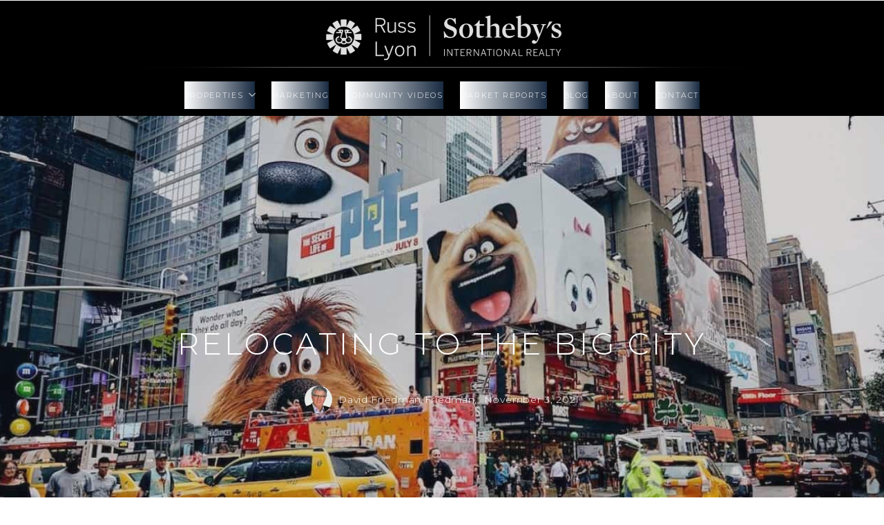

--- FILE ---
content_type: text/html; charset=UTF-8
request_url: https://www.moveinaz.com/2021/11/03/relocating-to-the-big-city/
body_size: 26794
content:
<!DOCTYPE html>
<!--[if IE 8]>
<html class="no-js lt-ie10 lt-ie9" id="ie8" lang="en-US" prefix="og: http://ogp.me/ns#"><![endif]-->
<!--[if IE 9]>
<html class="no-js lt-ie10" id="ie9" lang="en-US" prefix="og: http://ogp.me/ns#"><![endif]-->
<!--[if !IE]><!-->
<html class="no-js typography-size__m" lang="en-US" prefix="og: http://ogp.me/ns#" itemtype="http://schema.org/WebPage"  itemscope  ><!--<![endif]-->
<head>
	<meta charset="UTF-8"/>
	<meta http-equiv="Accept-CH" content="DPR, Viewport-Width, Width">
	<meta name="viewport" content="width=device-width, initial-scale=1, maximum-scale=1, user-scalable=no">
	<link rel="dns-prefetch" href="//fonts.googleapis.com">
	<link rel="preconnect" href="https://fonts.gstatic.com/" crossorigin>
	<link rel="preconnect" href="https://fonts.googleapis.com/" crossorigin>
	<link rel="preconnect" href="https://media.placester.com/" crossorigin>
	<link rel="pingback" href="https://www.moveinaz.com/xmlrpc.php"/>
		<style>img:is([sizes="auto" i], [sizes^="auto," i]) { contain-intrinsic-size: 3000px 1500px }</style>
	<link rel='dns-prefetch' href='//static.myrealestateplatform.com' />
<link rel='dns-prefetch' href='//fonts.googleapis.com' />
<script type="application/ld+json">{"@context":"https://schema.org","@graph":[{"@type":["RealEstateAgent","Person"],"@id":"https://www.moveinaz.com/#organization","url":"https://www.moveinaz.com/","telephone":"6232611322","email":"david.friedman@russlyon.com","address":{"@type":"PostalAddress","streetAddress":"6900 E Camelback Road, Suite 110","addressLocality":"Scottsdale","addressRegion":"AZ","postalCode":"85251"},"areaServed":[{"@type":"City","name":"Scottsdale"},{"@type":"State","name":"AZ"}],"name":"David Friedman"},{"@type":"WebSite","@id":"https://www.moveinaz.com/#website","url":"https://www.moveinaz.com/","name":"David Friedman","publisher":{"@id":"https://www.moveinaz.com/#organization"},"potentialAction":{"@type":"SearchAction","target":{"@type":"EntryPoint","urlTemplate":"https://www.moveinaz.com/?s={search_term_string}"},"query-input":"required name=search_term_string"}},{"@type":"Article","@id":"https://www.moveinaz.com/2021/11/03/relocating-to-the-big-city/#article","headline":"Relocating to the Big City","datePublished":"2021-11-03T18:11:24+00:00","dateModified":"2021-11-03T18:13:28+00:00","url":"https://www.moveinaz.com/2021/11/03/relocating-to-the-big-city/","description":"Moving from a small town or suburb to a large city can be an intimidating proposition. Here are a few tips to help make your move as painless as possible.<p></p><p>Research before you move. It’s important to understand the culture you’re joining. Do research online and find out about school systems, neighborhoods, parking, weather, public transportation, and laws that are native to that area. If you can, visit a city before moving and connect with someone who’s lived there before.</p><p>Have a plan. There are a lot of steps to go through before you start packing the moving truck. Find housing before you leave, or at least know where you’ll stay while you look for a home. Never sign a lease on an apartment that you haven’t seen. If you can’t get there, find a friend or an employer to check for you. Have a job waiting for you, or if that’s not possible, know what you’ll do for money in the first few weeks of living there. Try to line up things like driver’s licenses, car insurance, renter’s insurance, and parking passes ahead of time as well.</p><p>Get involved. Meeting people in a big city can be daunting. Don’t expect the neighbors to knock your door down with a casserole when you arrive: city life is often too noisy and hectic. Take the initiative. If there are things you liked to do in your town, find ways to do those things in the city. Try new things. Volunteer. Big cities offer so many opportunities to engage other people, so find what you like.</p><p>Mind your wallet. City life is expensive. Everything costs more: food, insurance, clothes, rent. There are also a lot more ways to get ripped off, whether legally or criminally. Be careful how you spend, and know where your money is going.</p><p></p><p></p><p></p>","author":{"@type":"Person","name":"customizer_484856"},"publisher":{"@id":"https://www.moveinaz.com/#organization"}},{"@type":"BreadcrumbList","itemListElement":[{"@type":"ListItem","position":1,"name":"Relocating to the Big City","item":"https://www.moveinaz.com/2021/11/03/relocating-to-the-big-city/"}]}]}</script><style id='classic-theme-styles-inline-css' type='text/css'>
/*! This file is auto-generated */
.wp-block-button__link{color:#fff;background-color:#32373c;border-radius:9999px;box-shadow:none;text-decoration:none;padding:calc(.667em + 2px) calc(1.333em + 2px);font-size:1.125em}.wp-block-file__button{background:#32373c;color:#fff;text-decoration:none}
</style>
<style id='global-styles-inline-css' type='text/css'>
:root{--wp--preset--aspect-ratio--square: 1;--wp--preset--aspect-ratio--4-3: 4/3;--wp--preset--aspect-ratio--3-4: 3/4;--wp--preset--aspect-ratio--3-2: 3/2;--wp--preset--aspect-ratio--2-3: 2/3;--wp--preset--aspect-ratio--16-9: 16/9;--wp--preset--aspect-ratio--9-16: 9/16;--wp--preset--color--black: #000000;--wp--preset--color--cyan-bluish-gray: #abb8c3;--wp--preset--color--white: #ffffff;--wp--preset--color--pale-pink: #f78da7;--wp--preset--color--vivid-red: #cf2e2e;--wp--preset--color--luminous-vivid-orange: #ff6900;--wp--preset--color--luminous-vivid-amber: #fcb900;--wp--preset--color--light-green-cyan: #7bdcb5;--wp--preset--color--vivid-green-cyan: #00d084;--wp--preset--color--pale-cyan-blue: #8ed1fc;--wp--preset--color--vivid-cyan-blue: #0693e3;--wp--preset--color--vivid-purple: #9b51e0;--wp--preset--gradient--vivid-cyan-blue-to-vivid-purple: linear-gradient(135deg,rgba(6,147,227,1) 0%,rgb(155,81,224) 100%);--wp--preset--gradient--light-green-cyan-to-vivid-green-cyan: linear-gradient(135deg,rgb(122,220,180) 0%,rgb(0,208,130) 100%);--wp--preset--gradient--luminous-vivid-amber-to-luminous-vivid-orange: linear-gradient(135deg,rgba(252,185,0,1) 0%,rgba(255,105,0,1) 100%);--wp--preset--gradient--luminous-vivid-orange-to-vivid-red: linear-gradient(135deg,rgba(255,105,0,1) 0%,rgb(207,46,46) 100%);--wp--preset--gradient--very-light-gray-to-cyan-bluish-gray: linear-gradient(135deg,rgb(238,238,238) 0%,rgb(169,184,195) 100%);--wp--preset--gradient--cool-to-warm-spectrum: linear-gradient(135deg,rgb(74,234,220) 0%,rgb(151,120,209) 20%,rgb(207,42,186) 40%,rgb(238,44,130) 60%,rgb(251,105,98) 80%,rgb(254,248,76) 100%);--wp--preset--gradient--blush-light-purple: linear-gradient(135deg,rgb(255,206,236) 0%,rgb(152,150,240) 100%);--wp--preset--gradient--blush-bordeaux: linear-gradient(135deg,rgb(254,205,165) 0%,rgb(254,45,45) 50%,rgb(107,0,62) 100%);--wp--preset--gradient--luminous-dusk: linear-gradient(135deg,rgb(255,203,112) 0%,rgb(199,81,192) 50%,rgb(65,88,208) 100%);--wp--preset--gradient--pale-ocean: linear-gradient(135deg,rgb(255,245,203) 0%,rgb(182,227,212) 50%,rgb(51,167,181) 100%);--wp--preset--gradient--electric-grass: linear-gradient(135deg,rgb(202,248,128) 0%,rgb(113,206,126) 100%);--wp--preset--gradient--midnight: linear-gradient(135deg,rgb(2,3,129) 0%,rgb(40,116,252) 100%);--wp--preset--font-size--small: 13px;--wp--preset--font-size--medium: 20px;--wp--preset--font-size--large: 36px;--wp--preset--font-size--x-large: 42px;--wp--preset--spacing--20: 0.44rem;--wp--preset--spacing--30: 0.67rem;--wp--preset--spacing--40: 1rem;--wp--preset--spacing--50: 1.5rem;--wp--preset--spacing--60: 2.25rem;--wp--preset--spacing--70: 3.38rem;--wp--preset--spacing--80: 5.06rem;--wp--preset--shadow--natural: 6px 6px 9px rgba(0, 0, 0, 0.2);--wp--preset--shadow--deep: 12px 12px 50px rgba(0, 0, 0, 0.4);--wp--preset--shadow--sharp: 6px 6px 0px rgba(0, 0, 0, 0.2);--wp--preset--shadow--outlined: 6px 6px 0px -3px rgba(255, 255, 255, 1), 6px 6px rgba(0, 0, 0, 1);--wp--preset--shadow--crisp: 6px 6px 0px rgba(0, 0, 0, 1);}:where(.is-layout-flex){gap: 0.5em;}:where(.is-layout-grid){gap: 0.5em;}body .is-layout-flex{display: flex;}.is-layout-flex{flex-wrap: wrap;align-items: center;}.is-layout-flex > :is(*, div){margin: 0;}body .is-layout-grid{display: grid;}.is-layout-grid > :is(*, div){margin: 0;}:where(.wp-block-columns.is-layout-flex){gap: 2em;}:where(.wp-block-columns.is-layout-grid){gap: 2em;}:where(.wp-block-post-template.is-layout-flex){gap: 1.25em;}:where(.wp-block-post-template.is-layout-grid){gap: 1.25em;}.has-black-color{color: var(--wp--preset--color--black) !important;}.has-cyan-bluish-gray-color{color: var(--wp--preset--color--cyan-bluish-gray) !important;}.has-white-color{color: var(--wp--preset--color--white) !important;}.has-pale-pink-color{color: var(--wp--preset--color--pale-pink) !important;}.has-vivid-red-color{color: var(--wp--preset--color--vivid-red) !important;}.has-luminous-vivid-orange-color{color: var(--wp--preset--color--luminous-vivid-orange) !important;}.has-luminous-vivid-amber-color{color: var(--wp--preset--color--luminous-vivid-amber) !important;}.has-light-green-cyan-color{color: var(--wp--preset--color--light-green-cyan) !important;}.has-vivid-green-cyan-color{color: var(--wp--preset--color--vivid-green-cyan) !important;}.has-pale-cyan-blue-color{color: var(--wp--preset--color--pale-cyan-blue) !important;}.has-vivid-cyan-blue-color{color: var(--wp--preset--color--vivid-cyan-blue) !important;}.has-vivid-purple-color{color: var(--wp--preset--color--vivid-purple) !important;}.has-black-background-color{background-color: var(--wp--preset--color--black) !important;}.has-cyan-bluish-gray-background-color{background-color: var(--wp--preset--color--cyan-bluish-gray) !important;}.has-white-background-color{background-color: var(--wp--preset--color--white) !important;}.has-pale-pink-background-color{background-color: var(--wp--preset--color--pale-pink) !important;}.has-vivid-red-background-color{background-color: var(--wp--preset--color--vivid-red) !important;}.has-luminous-vivid-orange-background-color{background-color: var(--wp--preset--color--luminous-vivid-orange) !important;}.has-luminous-vivid-amber-background-color{background-color: var(--wp--preset--color--luminous-vivid-amber) !important;}.has-light-green-cyan-background-color{background-color: var(--wp--preset--color--light-green-cyan) !important;}.has-vivid-green-cyan-background-color{background-color: var(--wp--preset--color--vivid-green-cyan) !important;}.has-pale-cyan-blue-background-color{background-color: var(--wp--preset--color--pale-cyan-blue) !important;}.has-vivid-cyan-blue-background-color{background-color: var(--wp--preset--color--vivid-cyan-blue) !important;}.has-vivid-purple-background-color{background-color: var(--wp--preset--color--vivid-purple) !important;}.has-black-border-color{border-color: var(--wp--preset--color--black) !important;}.has-cyan-bluish-gray-border-color{border-color: var(--wp--preset--color--cyan-bluish-gray) !important;}.has-white-border-color{border-color: var(--wp--preset--color--white) !important;}.has-pale-pink-border-color{border-color: var(--wp--preset--color--pale-pink) !important;}.has-vivid-red-border-color{border-color: var(--wp--preset--color--vivid-red) !important;}.has-luminous-vivid-orange-border-color{border-color: var(--wp--preset--color--luminous-vivid-orange) !important;}.has-luminous-vivid-amber-border-color{border-color: var(--wp--preset--color--luminous-vivid-amber) !important;}.has-light-green-cyan-border-color{border-color: var(--wp--preset--color--light-green-cyan) !important;}.has-vivid-green-cyan-border-color{border-color: var(--wp--preset--color--vivid-green-cyan) !important;}.has-pale-cyan-blue-border-color{border-color: var(--wp--preset--color--pale-cyan-blue) !important;}.has-vivid-cyan-blue-border-color{border-color: var(--wp--preset--color--vivid-cyan-blue) !important;}.has-vivid-purple-border-color{border-color: var(--wp--preset--color--vivid-purple) !important;}.has-vivid-cyan-blue-to-vivid-purple-gradient-background{background: var(--wp--preset--gradient--vivid-cyan-blue-to-vivid-purple) !important;}.has-light-green-cyan-to-vivid-green-cyan-gradient-background{background: var(--wp--preset--gradient--light-green-cyan-to-vivid-green-cyan) !important;}.has-luminous-vivid-amber-to-luminous-vivid-orange-gradient-background{background: var(--wp--preset--gradient--luminous-vivid-amber-to-luminous-vivid-orange) !important;}.has-luminous-vivid-orange-to-vivid-red-gradient-background{background: var(--wp--preset--gradient--luminous-vivid-orange-to-vivid-red) !important;}.has-very-light-gray-to-cyan-bluish-gray-gradient-background{background: var(--wp--preset--gradient--very-light-gray-to-cyan-bluish-gray) !important;}.has-cool-to-warm-spectrum-gradient-background{background: var(--wp--preset--gradient--cool-to-warm-spectrum) !important;}.has-blush-light-purple-gradient-background{background: var(--wp--preset--gradient--blush-light-purple) !important;}.has-blush-bordeaux-gradient-background{background: var(--wp--preset--gradient--blush-bordeaux) !important;}.has-luminous-dusk-gradient-background{background: var(--wp--preset--gradient--luminous-dusk) !important;}.has-pale-ocean-gradient-background{background: var(--wp--preset--gradient--pale-ocean) !important;}.has-electric-grass-gradient-background{background: var(--wp--preset--gradient--electric-grass) !important;}.has-midnight-gradient-background{background: var(--wp--preset--gradient--midnight) !important;}.has-small-font-size{font-size: var(--wp--preset--font-size--small) !important;}.has-medium-font-size{font-size: var(--wp--preset--font-size--medium) !important;}.has-large-font-size{font-size: var(--wp--preset--font-size--large) !important;}.has-x-large-font-size{font-size: var(--wp--preset--font-size--x-large) !important;}
:where(.wp-block-post-template.is-layout-flex){gap: 1.25em;}:where(.wp-block-post-template.is-layout-grid){gap: 1.25em;}
:where(.wp-block-columns.is-layout-flex){gap: 2em;}:where(.wp-block-columns.is-layout-grid){gap: 2em;}
:root :where(.wp-block-pullquote){font-size: 1.5em;line-height: 1.6;}
</style>
<link rel='stylesheet' id='valhalla-tailwind-css' href='//static.myrealestateplatform.com/Valhalla/assets/dist/valhalla-tailwind-styles.css?v=d9ae6e145b9f4c025a41' type='text/css' media='all' />
<link rel='stylesheet' id='valhalla-style-vendors-css' href='//static.myrealestateplatform.com/Valhalla/assets/dist/valhalla-vendor-styles.css?v=d06e760a8e8eda296f26' type='text/css' media='all' />
<link rel='stylesheet' id='valhalla-main-style-css' href='//static.myrealestateplatform.com/Valhalla/assets/dist/valhalla-styles.css?v=c97477db61365e1f9c51' type='text/css' media='all' />
<style id='valhalla-main-style-inline-css' type='text/css'>
body{--accent:44, 78, 121;--accent--tone:24, 42, 65;--accent__bg--dark:32, 65, 106;--accent__bg--light:50, 88, 139;--accent__border--tone:55, 89, 134;--accent__text--dark:9, 17, 26;--accent__text--tone:55, 89, 134;--accent__textOn:255, 255, 255;--accent__textOn--tone:242, 242, 242;--active:46, 204, 113;--alternative:101, 126, 157;--alternative--tone:163, 178, 197;--alternative__textOn:255, 255, 255;--alternative__textOn--tone:242, 242, 242;--btn_gradient__bg_step_one:44, 78, 121;--btn_gradient__bg_step_one--dark:32, 65, 106;--btn_gradient__bg_step_one--light:50, 88, 139;--btn_gradient__bg_step_two:101, 126, 157;--btn_gradient__bg_step_two--dark:83, 115, 151;--btn_gradient__bg_step_two--light:118, 140, 167;--btn_gradient__text:255, 255, 255;--coming_soon:52, 152, 219;--dark__bg:45, 45, 55;--dark__bg--super:0, 0, 0;--dark__bg--tone:67, 67, 78;--dark__border:45, 45, 55;--dark__border--tone:60, 60, 68;--dark__text:45, 45, 55;--dark__text--desaturated:108, 108, 122;--dark__text--tone:67, 67, 78;--light__bg:255, 255, 255;--light__bg--desaturated:255, 255, 255;--light__bg--tone:239, 239, 239;--light__border:237, 240, 242;--light__border--tone:208, 216, 221;--light__text:255, 255, 255;--light__text--desaturated:140, 140, 140;--light__text--tone:239, 239, 239;--newly_listed__bg:65, 131, 215;--newly_listed__text:255, 255, 255;--open_house__bg:255, 255, 255;--open_house__text:34, 38, 43;--pending:230, 126, 34;--sold:255, 0, 0;--under_contract:241, 196, 15;--various_statuses:174, 183, 195;}
.logo-family{font-family:"Montserrat";font-weight:700;}.nav-family{font-family:"Source Sans Pro";font-weight:400;}h1, h2, h3, h4, h5, h6, .h1, .h2, .h3, .h4, .h5, .h6{font-family:"Montserrat";font-weight:600;}.primary-family{font-family:"Source Sans Pro";font-weight:400;}.subprimary-family{font-family:"Montserrat";font-weight:500;}.secondary-family{font-family:"Montserrat";font-weight:500;}.content-family, .copy-family, .excerpt-family{font-family:"Source Sans Pro";font-weight:400;}.meta-family, .accent-family{font-family:"Source Sans Pro";font-weight:600;}.special-family{font-family:"Montserrat";font-weight:400;}.input-family{font-family:"Source Sans Pro";font-weight:400;}.btns-family{font-family:"Source Sans Pro";font-weight:400;}.error-family{font-family:"Source Sans Pro";font-weight:600;}.pagination-family{font-family:"Montserrat";font-weight:400;}.label-family{font-family:"Source Sans Pro";font-weight:400;}
</style>
<link rel='stylesheet' id='valhalla-google-fonts-css' href='//fonts.googleapis.com/css?family=Montserrat%3A400%2C500%2C600%2C700%7CSource+Sans+Pro%3A300%2C400%2C600%2C700&#038;display=swap&#038;ver=6.7.1' type='text/css' media='all' />
<link rel="alternate" title="oEmbed (JSON)" type="application/json+oembed" href="https://www.moveinaz.com/wp-json/oembed/1.0/embed?url=https%3A%2F%2Fwww.moveinaz.com%2F2021%2F11%2F03%2Frelocating-to-the-big-city%2F" />
<link rel="alternate" title="oEmbed (XML)" type="text/xml+oembed" href="https://www.moveinaz.com/wp-json/oembed/1.0/embed?url=https%3A%2F%2Fwww.moveinaz.com%2F2021%2F11%2F03%2Frelocating-to-the-big-city%2F&#038;format=xml" />
<title>Relocating to the Big City</title><meta name='image' property='image' content='https://media.placester.com/image/upload/c_fill,q_80,w_1920/v1/inception-app-prod/NmU3MDEyYTktZGM2OC00Zjg1LWEzYTMtMzlmYjc4OTY2ZWY0/content/2021/11/4432381f3a905bcf187f96ea3543117773250831.jpg' />
<meta name='image:alt' property='image:alt' content='Relocating to the Big City' />
<link rel="canonical" href="https://www.moveinaz.com/2021/11/03/relocating-to-the-big-city/"/>
<meta name='description' property='description' content='Moving from a small town or suburb to a large city can be an intimidating proposition. Here are a few tips to help make your move as painless as…' />
<link rel="icon" href="https://media.placester.com/image/upload/c_scale,q_100,w_32/v1/inception-app-prod/NmU3MDEyYTktZGM2OC00Zjg1LWEzYTMtMzlmYjc4OTY2ZWY0/content/2021/11/dce811b1615ff959c821a811821fecd1a0bc96f1.png"/>
<meta name='twitter:site' property='twitter:site' content='https://www.moveinaz.com/2021/11/03/relocating-to-the-big-city' />
<meta name='twitter:title' property='twitter:title' content='Relocating to the Big City' />
<meta name='twitter:description' property='twitter:description' content='Moving from a small town or suburb to a large city can be an intimidating proposition. Here are a few tips to help make your move as painless as…' />
<meta name='twitter:image' property='twitter:image' content='https://media.placester.com/image/upload/c_fill,q_80,w_1920/v1/inception-app-prod/NmU3MDEyYTktZGM2OC00Zjg1LWEzYTMtMzlmYjc4OTY2ZWY0/content/2021/11/4432381f3a905bcf187f96ea3543117773250831.jpg' />
<meta name='twitter:image:alt' property='twitter:image:alt' content='Relocating to the Big City' />
<meta name='og:type' property='og:type' content='article' />
<meta name='og:locale' property='og:locale' content='en_US' />
<meta name='og:url' property='og:url' content='https://www.moveinaz.com/2021/11/03/relocating-to-the-big-city' />
<meta name='og:site_name' property='og:site_name' content='David Friedman' />
<meta name='og:title' property='og:title' content='Relocating to the Big City' />
<meta name='og:description' property='og:description' content='Moving from a small town or suburb to a large city can be an intimidating proposition. Here are a few tips to help make your move as painless as…' />
<meta name='og:image' property='og:image' content='https://media.placester.com/image/upload/c_fill,q_80,w_1920/v1/inception-app-prod/NmU3MDEyYTktZGM2OC00Zjg1LWEzYTMtMzlmYjc4OTY2ZWY0/content/2021/11/4432381f3a905bcf187f96ea3543117773250831.jpg' />
<meta name='og:image:alt' property='og:image:alt' content='Relocating to the Big City' />
<meta data-theme="Valhalla + 468108" />
<meta data-blog-id="484856" />
<meta name='robots' content='index, follow, max-image-preview:large' />
</head>
<body
class="post-template-default single single-post postid-3584 single-format-standard Valhalla"itemtype="http://schema.org/blogPosting"  itemscope itemprop="mainEntity" >
<div id="site-banners"class="banners-wrap"><div class="banners-in"><div class="banners-body-wrap"><div class="banners-body-in"></div></div></div></div><div id="header-slot-offside"class="section-inwrap site-header header-style__vertical state__close bg-color__dark v-text-light-txt scope__global flex-direction__column justify-content__flex-start align-items__flex-start align-content__flex-start flex-wrap__nowrap"><div class="column-inwrap height__max size__1of1 scope__global justify-content__flex-start align-items__flex-start align-content__flex-start flex-wrap__nowrap flex-direction__column"><div class="row-wrap size__full padding-sides__m padding-top__m padding-bottom__xs scope__global"><div class="flex-wrap-on-breakpoint-s-and-down__wrap-reverse row-in justify-content__space-between align-items__center align-content__flex-start flex-wrap__nowrap flex-direction__row"><div class="display-on-breakpoint-s-and-down column-wrap size__fluid scope__global"><div class="column-in justify-content__flex-start align-items__center align-content__flex-start flex-wrap__wrap flex-direction__row"><div class="site-logo-wrap site_header_logo_primary margin-top__s margin-bottom__s margin-sides__m" itemtype="http://schema.org/ImageObject"  itemscope ><div class="site-logo-in  logo-family type__image style__one justify-content__space-between align-items__flex-start align-content__center flex-wrap__nowrap flex-direction__column text-align__left"><link itemprop="image"  href="https://inception-app-prod.s3.amazonaws.com/NmU3MDEyYTktZGM2OC00Zjg1LWEzYTMtMzlmYjc4OTY2ZWY0/logo/2016/12/russ-lyon.png" /><div class="desktop-logo-wrap "><a class="desktop-logo-in logo-link own-animation"href="https://www.moveinaz.com"target="_self"itemprop="image" title="Homepage"><img data-src='https://media.placester.com/image/upload/c_scale,dpr_1.0,f_auto,fl_lossy,q_auto/v1/inception-app-prod/NmU3MDEyYTktZGM2OC00Zjg1LWEzYTMtMzlmYjc4OTY2ZWY0/logo/2016/12/russ-lyon.png' alt='inception-app-prod/NmU3MDEyYTktZGM2OC00Zjg1LWEzYTMtMzlmYjc4OTY2ZWY0/logo/2016/12/russ-lyon.png' class='valhalla-logo-img own-sizing valhalla-lazy-load' itemprop='logo' sizes='100vw' data-srcset='https://media.placester.com/image/upload/c_scale,dpr_1.0,f_auto,fl_lossy,q_auto/c_scale,w_5120/v1/inception-app-prod/NmU3MDEyYTktZGM2OC00Zjg1LWEzYTMtMzlmYjc4OTY2ZWY0/logo/2016/12/russ-lyon.png 5120w, https://media.placester.com/image/upload/c_scale,dpr_1.0,f_auto,fl_lossy,q_auto/c_scale,w_3840/v1/inception-app-prod/NmU3MDEyYTktZGM2OC00Zjg1LWEzYTMtMzlmYjc4OTY2ZWY0/logo/2016/12/russ-lyon.png 3840w, https://media.placester.com/image/upload/c_scale,dpr_1.0,f_auto,fl_lossy,q_auto/c_scale,w_3320/v1/inception-app-prod/NmU3MDEyYTktZGM2OC00Zjg1LWEzYTMtMzlmYjc4OTY2ZWY0/logo/2016/12/russ-lyon.png 3320w, https://media.placester.com/image/upload/c_scale,dpr_1.0,f_auto,fl_lossy,q_auto/c_scale,w_2560/v1/inception-app-prod/NmU3MDEyYTktZGM2OC00Zjg1LWEzYTMtMzlmYjc4OTY2ZWY0/logo/2016/12/russ-lyon.png 2560w, https://media.placester.com/image/upload/c_scale,dpr_1.0,f_auto,fl_lossy,q_auto/c_scale,w_2048/v1/inception-app-prod/NmU3MDEyYTktZGM2OC00Zjg1LWEzYTMtMzlmYjc4OTY2ZWY0/logo/2016/12/russ-lyon.png 2048w, https://media.placester.com/image/upload/c_scale,dpr_1.0,f_auto,fl_lossy,q_auto/c_scale,w_1920/v1/inception-app-prod/NmU3MDEyYTktZGM2OC00Zjg1LWEzYTMtMzlmYjc4OTY2ZWY0/logo/2016/12/russ-lyon.png 1920w, https://media.placester.com/image/upload/c_scale,dpr_1.0,f_auto,fl_lossy,q_auto/c_scale,w_1660/v1/inception-app-prod/NmU3MDEyYTktZGM2OC00Zjg1LWEzYTMtMzlmYjc4OTY2ZWY0/logo/2016/12/russ-lyon.png 1660w, https://media.placester.com/image/upload/c_scale,dpr_1.0,f_auto,fl_lossy,q_auto/c_scale,w_1536/v1/inception-app-prod/NmU3MDEyYTktZGM2OC00Zjg1LWEzYTMtMzlmYjc4OTY2ZWY0/logo/2016/12/russ-lyon.png 1536w, https://media.placester.com/image/upload/c_scale,dpr_1.0,f_auto,fl_lossy,q_auto/c_scale,w_1280/v1/inception-app-prod/NmU3MDEyYTktZGM2OC00Zjg1LWEzYTMtMzlmYjc4OTY2ZWY0/logo/2016/12/russ-lyon.png 1280w, https://media.placester.com/image/upload/c_scale,dpr_1.0,f_auto,fl_lossy,q_auto/c_scale,w_1024/v1/inception-app-prod/NmU3MDEyYTktZGM2OC00Zjg1LWEzYTMtMzlmYjc4OTY2ZWY0/logo/2016/12/russ-lyon.png 1024w, https://media.placester.com/image/upload/c_scale,dpr_1.0,f_auto,fl_lossy,q_auto/c_scale,w_768/v1/inception-app-prod/NmU3MDEyYTktZGM2OC00Zjg1LWEzYTMtMzlmYjc4OTY2ZWY0/logo/2016/12/russ-lyon.png 768w, https://media.placester.com/image/upload/c_scale,dpr_1.0,f_auto,fl_lossy,q_auto/c_scale,w_730/v1/inception-app-prod/NmU3MDEyYTktZGM2OC00Zjg1LWEzYTMtMzlmYjc4OTY2ZWY0/logo/2016/12/russ-lyon.png 730w, https://media.placester.com/image/upload/c_scale,dpr_1.0,f_auto,fl_lossy,q_auto/c_scale,w_640/v1/inception-app-prod/NmU3MDEyYTktZGM2OC00Zjg1LWEzYTMtMzlmYjc4OTY2ZWY0/logo/2016/12/russ-lyon.png 640w, https://media.placester.com/image/upload/c_scale,dpr_1.0,f_auto,fl_lossy,q_auto/c_scale,w_365/v1/inception-app-prod/NmU3MDEyYTktZGM2OC00Zjg1LWEzYTMtMzlmYjc4OTY2ZWY0/logo/2016/12/russ-lyon.png 365w, https://media.placester.com/image/upload/c_scale,dpr_1.0,f_auto,fl_lossy,q_auto/c_scale,w_320/v1/inception-app-prod/NmU3MDEyYTktZGM2OC00Zjg1LWEzYTMtMzlmYjc4OTY2ZWY0/logo/2016/12/russ-lyon.png 320w' style='max-height:75px;' title='David Friedman'/></a></div></div></div></div></div><div class="column-inwrap size__fluid scope__global justify-content__flex-end align-items__center align-content__flex-start flex-wrap__wrap flex-direction__row"><div class="header-control-wrap"><a class="header-control-in close own-animation" href="#"><i class="fal fa-times"></i></a></div></div></div></div><div class="flex-grow__1 row-wrap size__boxed padding-top__xs padding-bottom__m scope__global"><div class="row-in justify-content__space-between align-items__center align-content__flex-start flex-wrap__wrap flex-direction__row"><div class="column-inwrap nav-column  size__fluid padding-sides__m scope__global justify-content__center align-items__center align-content__flex-start flex-wrap__wrap flex-direction__row"><div class="text-align__center navigation-wrap overflow-menu  collapse-menu orientation__vertical style__one margin-sides__m nav-family"  itemtype="http://schema.org/SiteNavigationElement"  itemscope itemprop="hasPart" ><div class="navigation-in justify-content__flex-start align-items__center nav__primary layout__three"><ul id="menu-main-menu" class="site_header_menu.links-menu menu orientation__vertical style__one justify-content__flex-start align-items__center align-content__flex-start flex-direction__row "><li id="menu-item-3560" class="menu-item menu-item-type-custom menu-item-object-custom menu-item-has-children menu-item-3560 sub-menu-item"><a rel="nofollow" href="/search-results/" itemprop="url" title="Properties"><span class="menu-item-label">Properties</span><i class="fal fa-angle-down"></i></a>
<ul class="sub-menu">
	<li id="menu-item-2895" class="menu-item menu-item-type-post_type menu-item-object-page menu-item-2895 menu-post-id-162 sub-menu-item"><a href="https://www.moveinaz.com/our-listings/" itemprop="url" title="Our listings"><span class="menu-item-label">Our listings</span></a></li>
	<li id="menu-item-3561" class="menu-item menu-item-type-custom menu-item-object-custom menu-item-3561 sub-menu-item"><a rel="nofollow" href="/search-results/" itemprop="url" title="Search All Properties"><span class="menu-item-label">Search All Properties</span></a></li>
</ul>
</li>
<li id="menu-item-3562" class="menu-item menu-item-type-post_type menu-item-object-page menu-item-3562 menu-post-id-3531 sub-menu-item"><a href="https://www.moveinaz.com/marketing/" itemprop="url" title="Marketing"><span class="menu-item-label">Marketing</span></a></li>
<li id="menu-item-3563" class="menu-item menu-item-type-post_type menu-item-object-page menu-item-3563 menu-post-id-3536 sub-menu-item"><a href="https://www.moveinaz.com/community-videos/" itemprop="url" title="Community Videos"><span class="menu-item-label">Community Videos</span></a></li>
<li id="menu-item-3564" class="menu-item menu-item-type-post_type menu-item-object-page menu-item-3564 menu-post-id-3541 sub-menu-item"><a href="https://www.moveinaz.com/market-reports/" itemprop="url" title="Market Reports"><span class="menu-item-label">Market Reports</span></a></li>
<li id="menu-item-3600" class="menu-item menu-item-type-custom menu-item-object-custom menu-item-3600 sub-menu-item"><a href="/blog/" itemprop="url" title="Blog"><span class="menu-item-label">Blog</span></a></li>
<li id="menu-item-3565" class="menu-item menu-item-type-post_type menu-item-object-page menu-item-3565 menu-post-id-3547 sub-menu-item"><a href="https://www.moveinaz.com/about/" itemprop="url" title="About"><span class="menu-item-label">About</span></a></li>
<li id="menu-item-413" class="menu-item menu-item-type-post_type menu-item-object-page menu-item-413 menu-post-id-11 sub-menu-item"><a href="https://www.moveinaz.com/contact/" itemprop="url" title="Contact"><span class="menu-item-label">Contact</span></a></li>
</ul></div></div></div></div></div></div></div><div id="body-container" class="valhalla-body-container  valhalla-container-wrap" ><div class="valhalla-container-in"><div id="valhalla-site-wrap" class="valhalla-site-wrap single_post" ><div class="valhalla-site-in justify-content__flex-start align-items__flex-start align-content__flex-start flex-wrap__nowrap flex-direction__column"><div id="header-slot-onsite"class="section-inwrap site-header header-style__horizontal hero__disabled nav-layout__three hero-layout__one  scope__global flex-direction__column justify-content__flex-start align-items__flex-start align-content__flex-start flex-wrap__nowrap"><div class="bg-color__dark v-text-light-txt header-top-deck header-top-deck-layout-one row-wrap size__boxed padding-sides__m padding-top__xs padding-bottom__xs scope__global"><div class="s-and-down:v-flex-wrap-reverse row-in justify-content__space-between align-items__center align-content__flex-start flex-wrap__no-wrap flex-direction__row"><div class="column-inwrap details-column size__condense scope__global justify-content__flex-start align-items__center align-content__flex-start flex-wrap__nowrap flex-direction__row"></div><div class="column-inwrap account-column size__condense scope__global justify-content__flex-end align-items__center align-content__flex-start flex-wrap__nowrap flex-direction__row"><div class="account-wrap style__two secondary-family user__anonymous margin-top__xs margin-bottom__xs margin-sides__m"><div class="account-in justify-content__flex-end align-items__center align-content__flex-start flex-wrap__nowrap flex-direction__row"><div class="button-wrap"><a href="#"title="Sign In"class="open-popup own-animation signin-link button-in button-valhalla appearance__styled color__light size__account major-style__transparent minor-style__one has-label btns-family" data-popup="signin" data-label="Sign In"target="_self""><div class="label-wrap"><div class="label">Sign In</div></div></a></div><div class="button-wrap"><a href="#"title="Sign Up"class="open-popup own-animation signup-link button-in button-valhalla appearance__styled color__light size__account major-style__bordered minor-style__one has-label btns-family" data-popup="signup" data-label="Sign Up"target="_self""><div class="label-wrap"><div class="label">Sign Up</div></div></a></div></div></div></div></div></div><div class="bg-color__dark v-text-light-txt header-nav-deck layout__three not-fixed row-wrap size__boxed padding-sides__m padding-top__l padding-bottom__l scope__global"><div class="flex-direction-on-breakpoint-s-and-down__row flex-wrap-on-breakpoint-s-and-down__wrap row-in justify-content__space-between align-items__center align-content__flex-start flex-wrap__nowrap flex-direction__column"><div class="column-inwrap justify-content-on-breakpoint-s-and-down__flex-start logo-column size__condense padding-sides__m scope__global justify-content__center align-items__center align-content__flex-start flex-wrap__wrap flex-direction__row"><div class="site-logo-wrap site_header_logo_primary margin-top__s margin-bottom__s margin-sides__m" itemtype="http://schema.org/ImageObject"  itemscope ><div class="align-items-on-breakpoint-s-and-down__flex-start text-align-on-breakpoint-m-and-up__center site-logo-in  logo-family type__image style__one justify-content__space-between align-items__center align-content__center flex-wrap__nowrap flex-direction__column text-align__left"><link itemprop="image"  href="https://inception-app-prod.s3.amazonaws.com/NmU3MDEyYTktZGM2OC00Zjg1LWEzYTMtMzlmYjc4OTY2ZWY0/logo/2016/12/russ-lyon.png" /><div class="desktop-logo-wrap "><a class="desktop-logo-in logo-link own-animation"href="https://www.moveinaz.com"target="_self"itemprop="image" title="Homepage"><img data-src='https://media.placester.com/image/upload/c_scale,dpr_1.0,f_auto,fl_lossy,q_auto/v1/inception-app-prod/NmU3MDEyYTktZGM2OC00Zjg1LWEzYTMtMzlmYjc4OTY2ZWY0/logo/2016/12/russ-lyon.png' alt='inception-app-prod/NmU3MDEyYTktZGM2OC00Zjg1LWEzYTMtMzlmYjc4OTY2ZWY0/logo/2016/12/russ-lyon.png' class='valhalla-logo-img own-sizing valhalla-lazy-load' itemprop='logo' sizes='100vw' data-srcset='https://media.placester.com/image/upload/c_scale,dpr_1.0,f_auto,fl_lossy,q_auto/c_scale,w_5120/v1/inception-app-prod/NmU3MDEyYTktZGM2OC00Zjg1LWEzYTMtMzlmYjc4OTY2ZWY0/logo/2016/12/russ-lyon.png 5120w, https://media.placester.com/image/upload/c_scale,dpr_1.0,f_auto,fl_lossy,q_auto/c_scale,w_3840/v1/inception-app-prod/NmU3MDEyYTktZGM2OC00Zjg1LWEzYTMtMzlmYjc4OTY2ZWY0/logo/2016/12/russ-lyon.png 3840w, https://media.placester.com/image/upload/c_scale,dpr_1.0,f_auto,fl_lossy,q_auto/c_scale,w_3320/v1/inception-app-prod/NmU3MDEyYTktZGM2OC00Zjg1LWEzYTMtMzlmYjc4OTY2ZWY0/logo/2016/12/russ-lyon.png 3320w, https://media.placester.com/image/upload/c_scale,dpr_1.0,f_auto,fl_lossy,q_auto/c_scale,w_2560/v1/inception-app-prod/NmU3MDEyYTktZGM2OC00Zjg1LWEzYTMtMzlmYjc4OTY2ZWY0/logo/2016/12/russ-lyon.png 2560w, https://media.placester.com/image/upload/c_scale,dpr_1.0,f_auto,fl_lossy,q_auto/c_scale,w_2048/v1/inception-app-prod/NmU3MDEyYTktZGM2OC00Zjg1LWEzYTMtMzlmYjc4OTY2ZWY0/logo/2016/12/russ-lyon.png 2048w, https://media.placester.com/image/upload/c_scale,dpr_1.0,f_auto,fl_lossy,q_auto/c_scale,w_1920/v1/inception-app-prod/NmU3MDEyYTktZGM2OC00Zjg1LWEzYTMtMzlmYjc4OTY2ZWY0/logo/2016/12/russ-lyon.png 1920w, https://media.placester.com/image/upload/c_scale,dpr_1.0,f_auto,fl_lossy,q_auto/c_scale,w_1660/v1/inception-app-prod/NmU3MDEyYTktZGM2OC00Zjg1LWEzYTMtMzlmYjc4OTY2ZWY0/logo/2016/12/russ-lyon.png 1660w, https://media.placester.com/image/upload/c_scale,dpr_1.0,f_auto,fl_lossy,q_auto/c_scale,w_1536/v1/inception-app-prod/NmU3MDEyYTktZGM2OC00Zjg1LWEzYTMtMzlmYjc4OTY2ZWY0/logo/2016/12/russ-lyon.png 1536w, https://media.placester.com/image/upload/c_scale,dpr_1.0,f_auto,fl_lossy,q_auto/c_scale,w_1280/v1/inception-app-prod/NmU3MDEyYTktZGM2OC00Zjg1LWEzYTMtMzlmYjc4OTY2ZWY0/logo/2016/12/russ-lyon.png 1280w, https://media.placester.com/image/upload/c_scale,dpr_1.0,f_auto,fl_lossy,q_auto/c_scale,w_1024/v1/inception-app-prod/NmU3MDEyYTktZGM2OC00Zjg1LWEzYTMtMzlmYjc4OTY2ZWY0/logo/2016/12/russ-lyon.png 1024w, https://media.placester.com/image/upload/c_scale,dpr_1.0,f_auto,fl_lossy,q_auto/c_scale,w_768/v1/inception-app-prod/NmU3MDEyYTktZGM2OC00Zjg1LWEzYTMtMzlmYjc4OTY2ZWY0/logo/2016/12/russ-lyon.png 768w, https://media.placester.com/image/upload/c_scale,dpr_1.0,f_auto,fl_lossy,q_auto/c_scale,w_730/v1/inception-app-prod/NmU3MDEyYTktZGM2OC00Zjg1LWEzYTMtMzlmYjc4OTY2ZWY0/logo/2016/12/russ-lyon.png 730w, https://media.placester.com/image/upload/c_scale,dpr_1.0,f_auto,fl_lossy,q_auto/c_scale,w_640/v1/inception-app-prod/NmU3MDEyYTktZGM2OC00Zjg1LWEzYTMtMzlmYjc4OTY2ZWY0/logo/2016/12/russ-lyon.png 640w, https://media.placester.com/image/upload/c_scale,dpr_1.0,f_auto,fl_lossy,q_auto/c_scale,w_365/v1/inception-app-prod/NmU3MDEyYTktZGM2OC00Zjg1LWEzYTMtMzlmYjc4OTY2ZWY0/logo/2016/12/russ-lyon.png 365w, https://media.placester.com/image/upload/c_scale,dpr_1.0,f_auto,fl_lossy,q_auto/c_scale,w_320/v1/inception-app-prod/NmU3MDEyYTktZGM2OC00Zjg1LWEzYTMtMzlmYjc4OTY2ZWY0/logo/2016/12/russ-lyon.png 320w' style='max-height:75px;' title='David Friedman'/></a></div></div></div></div><div class="column-inwrap nav-column display-on-breakpoint-m-and-up size__3of4 padding-sides__m scope__header-deck-three justify-content__flex-start align-items__center align-content__flex-start flex-wrap__nowrap flex-direction__row"><div class="navigation-wrap  orientation__horizontal style__one nav-family overflowing-menu calculating"  data-target=".overflow-menu ul.menu" itemtype="http://schema.org/SiteNavigationElement"  itemscope itemprop="hasPart" ><div class="navigation-in justify-content__center align-items__center nav__primary layout__three"><ul id="menu-main-menu-1" class="site_header_menu.links-menu menu orientation__horizontal style__one justify-content__center align-items__center align-content__center flex-direction__row "><li class="menu-item menu-item-type-custom menu-item-object-custom menu-item-has-children menu-item-3560 sub-menu-item"><a rel="nofollow" href="/search-results/" itemprop="url" title="Properties"><span class="menu-item-label">Properties</span><i class="fal fa-angle-down"></i></a>
<ul class="sub-menu">
	<li class="menu-item menu-item-type-post_type menu-item-object-page menu-item-2895 menu-post-id-162 sub-menu-item"><a href="https://www.moveinaz.com/our-listings/" itemprop="url" title="Our listings"><span class="menu-item-label">Our listings</span></a></li>
	<li class="menu-item menu-item-type-custom menu-item-object-custom menu-item-3561 sub-menu-item"><a rel="nofollow" href="/search-results/" itemprop="url" title="Search All Properties"><span class="menu-item-label">Search All Properties</span></a></li>
</ul>
</li>
<li class="menu-item menu-item-type-post_type menu-item-object-page menu-item-3562 menu-post-id-3531 sub-menu-item"><a href="https://www.moveinaz.com/marketing/" itemprop="url" title="Marketing"><span class="menu-item-label">Marketing</span></a></li>
<li class="menu-item menu-item-type-post_type menu-item-object-page menu-item-3563 menu-post-id-3536 sub-menu-item"><a href="https://www.moveinaz.com/community-videos/" itemprop="url" title="Community Videos"><span class="menu-item-label">Community Videos</span></a></li>
<li class="menu-item menu-item-type-post_type menu-item-object-page menu-item-3564 menu-post-id-3541 sub-menu-item"><a href="https://www.moveinaz.com/market-reports/" itemprop="url" title="Market Reports"><span class="menu-item-label">Market Reports</span></a></li>
<li class="menu-item menu-item-type-custom menu-item-object-custom menu-item-3600 sub-menu-item"><a href="/blog/" itemprop="url" title="Blog"><span class="menu-item-label">Blog</span></a></li>
<li class="menu-item menu-item-type-post_type menu-item-object-page menu-item-3565 menu-post-id-3547 sub-menu-item"><a href="https://www.moveinaz.com/about/" itemprop="url" title="About"><span class="menu-item-label">About</span></a></li>
<li class="menu-item menu-item-type-post_type menu-item-object-page menu-item-413 menu-post-id-11 sub-menu-item"><a href="https://www.moveinaz.com/contact/" itemprop="url" title="Contact"><span class="menu-item-label">Contact</span></a></li>
</ul></div><div class="overflow-hamburger-wrap link-wrap text-color__" ><a href="#" class="overflow-hamburger-in header-control open own-animation link-in " title="" target="_self" ><i class="far fa-ellipsis-v"></i></a></div></div></div><div class="column-inwrap hamburger-column display-on-breakpoint-s-and-down margin-left__auto size__condense scope__global justify-content__flex-end align-items__center align-content__flex-start flex-wrap__wrap flex-direction__row"><div class="navigation-primary-hamburger-wrap margin-sides__m"><a href="#" class="navigation-hamburger-in header-control own-animation open nav__primary size__s"><i class="fas fa-bars"></i></a></div></div></div></div></div><div id="header-slot-print"class="section-inwrap site-header header-style__horizontal print-header scope__global flex-direction__column justify-content__flex-start align-items__flex-start align-content__flex-start flex-wrap__nowrap"><div class="bg-color__dark v-text-light-txt header-nav-deck layout__print row-wrap size__boxed padding-sides__m padding-top__l padding-bottom__l scope__global"><div class="row-in justify-content__space-between align-items__center align-content__flex-start flex-wrap__nowrap flex-direction__row"><div class="column-inwrap logo-column size__condense scope__global justify-content__flex-start align-items__center align-content__flex-start flex-wrap__nowrap flex-direction__row"><div class="site-logo-wrap site_header_logo_primary margin-top__s margin-bottom__s margin-sides__m" itemtype="http://schema.org/ImageObject"  itemscope ><div class="site-logo-in  logo-family type__image style__one justify-content__space-between align-items__flex-start align-content__center flex-wrap__nowrap flex-direction__column text-align__left"><link itemprop="image"  href="https://inception-app-prod.s3.amazonaws.com/NmU3MDEyYTktZGM2OC00Zjg1LWEzYTMtMzlmYjc4OTY2ZWY0/logo/2016/12/russ-lyon.png" /><div class="desktop-logo-wrap "><a class="desktop-logo-in logo-link own-animation"href="https://www.moveinaz.com"target="_self"itemprop="image" title="Homepage"><img data-src='https://media.placester.com/image/upload/c_scale,dpr_1.0,f_auto,fl_lossy,q_auto/v1/inception-app-prod/NmU3MDEyYTktZGM2OC00Zjg1LWEzYTMtMzlmYjc4OTY2ZWY0/logo/2016/12/russ-lyon.png' alt='inception-app-prod/NmU3MDEyYTktZGM2OC00Zjg1LWEzYTMtMzlmYjc4OTY2ZWY0/logo/2016/12/russ-lyon.png' class='valhalla-logo-img own-sizing valhalla-lazy-load' itemprop='logo' sizes='100vw' data-srcset='https://media.placester.com/image/upload/c_scale,dpr_1.0,f_auto,fl_lossy,q_auto/c_scale,w_5120/v1/inception-app-prod/NmU3MDEyYTktZGM2OC00Zjg1LWEzYTMtMzlmYjc4OTY2ZWY0/logo/2016/12/russ-lyon.png 5120w, https://media.placester.com/image/upload/c_scale,dpr_1.0,f_auto,fl_lossy,q_auto/c_scale,w_3840/v1/inception-app-prod/NmU3MDEyYTktZGM2OC00Zjg1LWEzYTMtMzlmYjc4OTY2ZWY0/logo/2016/12/russ-lyon.png 3840w, https://media.placester.com/image/upload/c_scale,dpr_1.0,f_auto,fl_lossy,q_auto/c_scale,w_3320/v1/inception-app-prod/NmU3MDEyYTktZGM2OC00Zjg1LWEzYTMtMzlmYjc4OTY2ZWY0/logo/2016/12/russ-lyon.png 3320w, https://media.placester.com/image/upload/c_scale,dpr_1.0,f_auto,fl_lossy,q_auto/c_scale,w_2560/v1/inception-app-prod/NmU3MDEyYTktZGM2OC00Zjg1LWEzYTMtMzlmYjc4OTY2ZWY0/logo/2016/12/russ-lyon.png 2560w, https://media.placester.com/image/upload/c_scale,dpr_1.0,f_auto,fl_lossy,q_auto/c_scale,w_2048/v1/inception-app-prod/NmU3MDEyYTktZGM2OC00Zjg1LWEzYTMtMzlmYjc4OTY2ZWY0/logo/2016/12/russ-lyon.png 2048w, https://media.placester.com/image/upload/c_scale,dpr_1.0,f_auto,fl_lossy,q_auto/c_scale,w_1920/v1/inception-app-prod/NmU3MDEyYTktZGM2OC00Zjg1LWEzYTMtMzlmYjc4OTY2ZWY0/logo/2016/12/russ-lyon.png 1920w, https://media.placester.com/image/upload/c_scale,dpr_1.0,f_auto,fl_lossy,q_auto/c_scale,w_1660/v1/inception-app-prod/NmU3MDEyYTktZGM2OC00Zjg1LWEzYTMtMzlmYjc4OTY2ZWY0/logo/2016/12/russ-lyon.png 1660w, https://media.placester.com/image/upload/c_scale,dpr_1.0,f_auto,fl_lossy,q_auto/c_scale,w_1536/v1/inception-app-prod/NmU3MDEyYTktZGM2OC00Zjg1LWEzYTMtMzlmYjc4OTY2ZWY0/logo/2016/12/russ-lyon.png 1536w, https://media.placester.com/image/upload/c_scale,dpr_1.0,f_auto,fl_lossy,q_auto/c_scale,w_1280/v1/inception-app-prod/NmU3MDEyYTktZGM2OC00Zjg1LWEzYTMtMzlmYjc4OTY2ZWY0/logo/2016/12/russ-lyon.png 1280w, https://media.placester.com/image/upload/c_scale,dpr_1.0,f_auto,fl_lossy,q_auto/c_scale,w_1024/v1/inception-app-prod/NmU3MDEyYTktZGM2OC00Zjg1LWEzYTMtMzlmYjc4OTY2ZWY0/logo/2016/12/russ-lyon.png 1024w, https://media.placester.com/image/upload/c_scale,dpr_1.0,f_auto,fl_lossy,q_auto/c_scale,w_768/v1/inception-app-prod/NmU3MDEyYTktZGM2OC00Zjg1LWEzYTMtMzlmYjc4OTY2ZWY0/logo/2016/12/russ-lyon.png 768w, https://media.placester.com/image/upload/c_scale,dpr_1.0,f_auto,fl_lossy,q_auto/c_scale,w_730/v1/inception-app-prod/NmU3MDEyYTktZGM2OC00Zjg1LWEzYTMtMzlmYjc4OTY2ZWY0/logo/2016/12/russ-lyon.png 730w, https://media.placester.com/image/upload/c_scale,dpr_1.0,f_auto,fl_lossy,q_auto/c_scale,w_640/v1/inception-app-prod/NmU3MDEyYTktZGM2OC00Zjg1LWEzYTMtMzlmYjc4OTY2ZWY0/logo/2016/12/russ-lyon.png 640w, https://media.placester.com/image/upload/c_scale,dpr_1.0,f_auto,fl_lossy,q_auto/c_scale,w_365/v1/inception-app-prod/NmU3MDEyYTktZGM2OC00Zjg1LWEzYTMtMzlmYjc4OTY2ZWY0/logo/2016/12/russ-lyon.png 365w, https://media.placester.com/image/upload/c_scale,dpr_1.0,f_auto,fl_lossy,q_auto/c_scale,w_320/v1/inception-app-prod/NmU3MDEyYTktZGM2OC00Zjg1LWEzYTMtMzlmYjc4OTY2ZWY0/logo/2016/12/russ-lyon.png 320w' style='max-height:75px;' title='David Friedman'/></a></div></div></div></div></div></div></div><div class="row-wrap size__full scope__global"><div class="row-in justify-content__space-between align-items__center align-content__flex-start flex-wrap__wrap flex-direction__row"><div id="blogInfo"class="column-wrap size__1of1 scope__global"><div class="column-in justify-content__space-between align-items__center align-content__flex-start flex-wrap__nowrap flex-direction__row"><div class="hero-section-wrap"><div class="hero-section-in subprimary-family"><div class="background-wrap  overlay__low parallax__off"><img data-src='https://media.placester.com/image/upload/c_scale,dpr_1.0,f_auto,fl_lossy,q_auto/v1/inception-app-prod/NmU3MDEyYTktZGM2OC00Zjg1LWEzYTMtMzlmYjc4OTY2ZWY0/content/2021/11/4432381f3a905bcf187f96ea3543117773250831.jpg' alt='inception-app-prod/NmU3MDEyYTktZGM2OC00Zjg1LWEzYTMtMzlmYjc4OTY2ZWY0/content/2021/11/4432381f3a905bcf187f96ea3543117773250831.jpg' class='valhalla-make-bg valhalla-lazy-load' itemprop='image' sizes='100vw' data-srcset='https://media.placester.com/image/upload/c_scale,dpr_1.0,f_auto,fl_lossy,q_auto/c_scale,w_5120/v1/inception-app-prod/NmU3MDEyYTktZGM2OC00Zjg1LWEzYTMtMzlmYjc4OTY2ZWY0/content/2021/11/4432381f3a905bcf187f96ea3543117773250831.jpg 5120w, https://media.placester.com/image/upload/c_scale,dpr_1.0,f_auto,fl_lossy,q_auto/c_scale,w_3840/v1/inception-app-prod/NmU3MDEyYTktZGM2OC00Zjg1LWEzYTMtMzlmYjc4OTY2ZWY0/content/2021/11/4432381f3a905bcf187f96ea3543117773250831.jpg 3840w, https://media.placester.com/image/upload/c_scale,dpr_1.0,f_auto,fl_lossy,q_auto/c_scale,w_3320/v1/inception-app-prod/NmU3MDEyYTktZGM2OC00Zjg1LWEzYTMtMzlmYjc4OTY2ZWY0/content/2021/11/4432381f3a905bcf187f96ea3543117773250831.jpg 3320w, https://media.placester.com/image/upload/c_scale,dpr_1.0,f_auto,fl_lossy,q_auto/c_scale,w_2560/v1/inception-app-prod/NmU3MDEyYTktZGM2OC00Zjg1LWEzYTMtMzlmYjc4OTY2ZWY0/content/2021/11/4432381f3a905bcf187f96ea3543117773250831.jpg 2560w, https://media.placester.com/image/upload/c_scale,dpr_1.0,f_auto,fl_lossy,q_auto/c_scale,w_2048/v1/inception-app-prod/NmU3MDEyYTktZGM2OC00Zjg1LWEzYTMtMzlmYjc4OTY2ZWY0/content/2021/11/4432381f3a905bcf187f96ea3543117773250831.jpg 2048w, https://media.placester.com/image/upload/c_scale,dpr_1.0,f_auto,fl_lossy,q_auto/c_scale,w_1920/v1/inception-app-prod/NmU3MDEyYTktZGM2OC00Zjg1LWEzYTMtMzlmYjc4OTY2ZWY0/content/2021/11/4432381f3a905bcf187f96ea3543117773250831.jpg 1920w, https://media.placester.com/image/upload/c_scale,dpr_1.0,f_auto,fl_lossy,q_auto/c_scale,w_1660/v1/inception-app-prod/NmU3MDEyYTktZGM2OC00Zjg1LWEzYTMtMzlmYjc4OTY2ZWY0/content/2021/11/4432381f3a905bcf187f96ea3543117773250831.jpg 1660w, https://media.placester.com/image/upload/c_scale,dpr_1.0,f_auto,fl_lossy,q_auto/c_scale,w_1536/v1/inception-app-prod/NmU3MDEyYTktZGM2OC00Zjg1LWEzYTMtMzlmYjc4OTY2ZWY0/content/2021/11/4432381f3a905bcf187f96ea3543117773250831.jpg 1536w, https://media.placester.com/image/upload/c_scale,dpr_1.0,f_auto,fl_lossy,q_auto/c_scale,w_1280/v1/inception-app-prod/NmU3MDEyYTktZGM2OC00Zjg1LWEzYTMtMzlmYjc4OTY2ZWY0/content/2021/11/4432381f3a905bcf187f96ea3543117773250831.jpg 1280w, https://media.placester.com/image/upload/c_scale,dpr_1.0,f_auto,fl_lossy,q_auto/c_scale,w_1024/v1/inception-app-prod/NmU3MDEyYTktZGM2OC00Zjg1LWEzYTMtMzlmYjc4OTY2ZWY0/content/2021/11/4432381f3a905bcf187f96ea3543117773250831.jpg 1024w, https://media.placester.com/image/upload/c_scale,dpr_1.0,f_auto,fl_lossy,q_auto/c_scale,w_768/v1/inception-app-prod/NmU3MDEyYTktZGM2OC00Zjg1LWEzYTMtMzlmYjc4OTY2ZWY0/content/2021/11/4432381f3a905bcf187f96ea3543117773250831.jpg 768w, https://media.placester.com/image/upload/c_scale,dpr_1.0,f_auto,fl_lossy,q_auto/c_scale,w_730/v1/inception-app-prod/NmU3MDEyYTktZGM2OC00Zjg1LWEzYTMtMzlmYjc4OTY2ZWY0/content/2021/11/4432381f3a905bcf187f96ea3543117773250831.jpg 730w, https://media.placester.com/image/upload/c_scale,dpr_1.0,f_auto,fl_lossy,q_auto/c_scale,w_640/v1/inception-app-prod/NmU3MDEyYTktZGM2OC00Zjg1LWEzYTMtMzlmYjc4OTY2ZWY0/content/2021/11/4432381f3a905bcf187f96ea3543117773250831.jpg 640w, https://media.placester.com/image/upload/c_scale,dpr_1.0,f_auto,fl_lossy,q_auto/c_scale,w_365/v1/inception-app-prod/NmU3MDEyYTktZGM2OC00Zjg1LWEzYTMtMzlmYjc4OTY2ZWY0/content/2021/11/4432381f3a905bcf187f96ea3543117773250831.jpg 365w, https://media.placester.com/image/upload/c_scale,dpr_1.0,f_auto,fl_lossy,q_auto/c_scale,w_320/v1/inception-app-prod/NmU3MDEyYTktZGM2OC00Zjg1LWEzYTMtMzlmYjc4OTY2ZWY0/content/2021/11/4432381f3a905bcf187f96ea3543117773250831.jpg 320w' title='Relocating to the Big City'/></div><div class="overlay-wrap justify-content__center align-items__center"><div class="overlay-in subprimary-family "><div class="row-wrap size__boxed padding-sides__m scope__global"><div class="row-in justify-content__flex-start align-items__center align-content__flex-start flex-wrap__wrap flex-direction__row"><div class="column-wrap size__1of1 padding-sides__m scope__global"><div class="column-in justify-content__space-between align-items__center align-content__flex-start flex-wrap__nowrap flex-direction__row"><div class="post-details-wrap"><div class="display__flex flex-direction__column justift-content__center flex-wrap__nowrap align-items__center post-details-in content-family"><span content="David Friedman Friedman" itemprop="author"></span>
<span content="3 November 2021" itemprop="datePublished"></span>
<div itemprop="publisher" itemtype="http://schema.org/Organization"  itemscope ><span content="David Friedman" itemprop="name"></span>
<span content="https://www.moveinaz.com/2021/11/03/relocating-to-the-big-city" itemprop="url"></span>
<!-- Logo --><div itemscope itemprop="logo image" itemtype="http://schema.org/ImageObject" ><span content="https://inception-app-prod.s3.amazonaws.com/NmU3MDEyYTktZGM2OC00Zjg1LWEzYTMtMzlmYjc4OTY2ZWY0/logo/2016/12/russ-lyon.png" itemprop="url"></span>
<span content="250" itemprop="width"></span>
<span content="250" itemprop="height"></span>
</div></div><span content="https://www.moveinaz.com/2021/11/03/relocating-to-the-big-city/" itemprop="url"></span>
<div class="group-wrap title"><div class="group-in"><div  class="justify-content__center post-title-wrap post-detail-wrap heading-wrap typo-heading-wrap text-color__inherit " ><div class="own-animation text-align__center post-title-in post-detail heading-in typo-heading-in secondary-family text-align__left"><h1 class=" post-title heading">Relocating to the Big City</h1></div></div></div></div><div class="group-wrap post-details"><div class="group-in"><div class="post-detail-wrap post-author-avatar-wrap own-animation"><div class="post-detail post-author-avatar-in"><img data-src='https://media.placester.com/image/upload/c_thumb,h_768,w_768/c_scale,dpr_1.0,f_auto,fl_lossy,h_50,q_auto,w_50/v1/inception-app-prod/NmU3MDEyYTktZGM2OC00Zjg1LWEzYTMtMzlmYjc4OTY2ZWY0/content/2021/11/09f1eb464ee3d564007c44437dbf6d236f3299d1.jpg' alt='inception-app-prod/NmU3MDEyYTktZGM2OC00Zjg1LWEzYTMtMzlmYjc4OTY2ZWY0/content/2021/11/09f1eb464ee3d564007c44437dbf6d236f3299d1.jpg' class='post-author-avatar valhalla-lazy-load' itemprop='image' sizes='(max-width: 50px) 100vw, 50px' title='Relocating to the Big City'/></div></div><div class="post-publish-date-wrap post-detail-wrap typo-date-wrap text-color__inherit text-align__left" itemprop="datePublished"><div class="post-publish-date-in content-family post-detail typo-date-in valhalla-content style__default">David Friedman Friedman, <time class="publish-time" datetime="2021-11-03T18:11:24+00:00">November 3, 2021</time></div></div></div></div></div></div></div></div></div></div></div></div></div></div></div></div></div></div><div id="site-row"class="site-row row-wrap size__boxed padding-sides__m padding-top__m padding-bottom__m scope__global"><div class="row-in justify-content__center align-items__flex-start align-content__flex-start flex-wrap__wrap flex-direction__row"><div id="main-page-column"class="main-page-column sidebar_position__ column-wrap size__1of1 padding-sides__m padding-top__l padding-bottom__l scope__global"><div class="column-in justify-content__space-between align-items__center align-content__flex-start flex-wrap__wrap flex-direction__row"><div class="single-post section-wrap scope__global"><div class="section-in flex-direction__column justify-content__flex-start align-items__flex-start align-content__flex-start flex-wrap__nowrap"><div class="single-post section-wrap scope__global"><div class="section-in flex-direction__column justify-content__flex-start align-items__flex-start align-content__flex-start flex-wrap__nowrap"><div class="content-row row-wrap size__boxed padding-top__l padding-bottom__l scope__global"><div class="row-in justify-content__center align-items__center align-content__flex-start flex-wrap__wrap flex-direction__row"><div class="content-column column-wrap size__1of1 scope__global"><div class="column-in justify-content__center align-items__center align-content__flex-start flex-wrap__nowrap flex-direction__column"><div class="blog-content-wrap typo-content-wrap text-color__tone-dark text-align__left "  itemprop="description articleBody"><div class="typo-content-in valhalla-content content-family style__default " ><p>Moving from a small town or suburb to a large city can be an intimidating proposition. Here are a few tips to help make your move as painless as possible.</p><p><strong>Research before you move</strong>. It’s important to understand the culture you’re joining. Do research online and find out about school systems, neighborhoods, parking, weather, public transportation, and laws that are native to that area. If you can, visit a city before moving and connect with someone who’s lived there before.</p><p><strong>Have a plan</strong>. There are a lot of steps to go through before you start packing the moving truck. Find housing before you leave, or at least know where you’ll stay while you look for a home. Never sign a lease on an apartment that you haven’t seen. If you can’t get there, find a friend or an employer to check for you. Have a job waiting for you, or if that’s not possible, know what you’ll do for money in the first few weeks of living there. Try to line up things like driver’s licenses, car insurance, renter’s insurance, and parking passes ahead of time as well.</p><p><strong>Get involved</strong>. Meeting people in a big city can be daunting. Don’t expect the neighbors to knock your door down with a casserole when you arrive: city life is often too noisy and hectic. Take the initiative. If there are things you liked to do in your town, find ways to do those things in the city. Try new things. Volunteer. Big cities offer so many opportunities to engage other people, so find what you like.</p><p><strong>Mind your wallet</strong>. City life is expensive. Everything costs more: food, insurance, clothes, rent. There are also a lot more ways to get ripped off, whether legally or criminally. Be careful how you spend, and know where your money is going.</p></div></div></div></div></div></div><div class="section-wrap scope__global"><div class="section-in flex-direction__column justify-content__flex-start align-items__flex-start align-content__flex-start flex-wrap__nowrap padding-top__s padding-bottom__s"><div class="row-wrap size__boxed scope__global"><div class="row-in justify-content__center align-items__center align-content__flex-start flex-wrap__wrap flex-direction__row"><div class="column-wrap size__1of1 scope__global"><div class="column-in justify-content__space-between align-items__center align-content__flex-start flex-wrap__nowrap flex-direction__row"><div class="blog-post-print-bar-wrap bg-color__tone-light padding-top__s padding-bottom__s padding-sides__l"><div class="blog-post-print-bar-in"><a href="javascript:window.print()"title="print"class="print-button"><div class="print-icon"><i class="fal fa-print"></i></div><div class="print-details secondary-family">Print Details</div></a><div class="share-icons-wrap "><div class="share-icons-in subprimary-family flex-direction__row justify-content__flex-start align-items__flex-start flex-wrap__wrap"><a href="https://www.facebook.com/sharer/sharer.php?u=https://www.moveinaz.com/2021/11/03/relocating-to-the-big-city/"title="Share this on Facebook!"data-name="facebook"target="_blank"class="share-icon style__default size__default bg-color__transparent text-color__dark bg-color__hover-transparent text-color__hover-accent"><i class="fab fa-facebook-square"></i></a><a href="https://twitter.com/intent/tweet?url=https://www.moveinaz.com/2021/11/03/relocating-to-the-big-city/"title="Share this on X!"data-name="x"target="_blank"class="share-icon style__default size__default bg-color__transparent text-color__dark bg-color__hover-transparent text-color__hover-accent"><i class="fa-brands fa-square-x-twitter"></i></a><a href="https://www.linkedin.com/shareArticle?mini=true&amp;url=https://www.moveinaz.com/2021/11/03/relocating-to-the-big-city/&amp;title=Relocating to the Big City"title="Share this on LinkedIn!"data-name="linkedin"target="_blank"class="share-icon style__default size__default bg-color__transparent text-color__dark bg-color__hover-transparent text-color__hover-accent"><i class="fab fa-linkedin"></i></a><a href="https://pinterest.com/pin/create/button/?url=https://www.moveinaz.com/2021/11/03/relocating-to-the-big-city/&amp;media=https://inception-app-prod.s3.amazonaws.com/NmU3MDEyYTktZGM2OC00Zjg1LWEzYTMtMzlmYjc4OTY2ZWY0/content/2021/11/4432381f3a905bcf187f96ea3543117773250831.jpg"title="Share this on Pinterest!"data-name="pinterest"target="_blank"class="share-icon style__default size__default bg-color__transparent text-color__dark bg-color__hover-transparent text-color__hover-accent"><i class="fab fa-pinterest-square"></i></a><a href="mailto:?subject=Check out this listing&amp;body=Hi%21%0D%0A%0D%0AI%20am%20excited%20to%20share%20with%20you%20an%20exclusive%20real%20estate%20offer%20that%20perfectly%20aligns%20with%20your%20preferences%20and%20lifestyle.%20You%20can%20see%20more%20details%20under%20here%3A%20https%3A%2F%2Fwww.moveinaz.com%2F2021%2F11%2F03%2Frelocating-to-the-big-city%2F%0D%0A%0D%0ALooking%20forward%20to%20what%20you%20think%21%0D%0A%0D%0ABest%20regards%2C%0D%0A"title=""data-name="email"target="_blank"class="share-icon style__default size__default bg-color__transparent text-color__dark bg-color__hover-transparent text-color__hover-accent"><i class="fas fa-envelope"></i></a></div></div></div></div></div></div></div></div></div></div><div class="adjacent-posts display-print__none row-wrap size__boxed padding-top__l scope__global"><div class="row-in justify-content__center align-items__space-between align-content__flex-start flex-wrap__wrap flex-direction__row"><div class="column-wrap size__1of1 scope__global"><div class="column-in justify-content__center align-items__flex-start align-content__flex-start flex-wrap__nowrap flex-direction__row"><div class="blog-adjacent-posts-wrap"><div class="blog-adjacent-posts-in"><div class="blog-adjacent-posts align-items__center align-content__center flex-wrap__wrap justify-content__space-between"><div class="prev-post-wrap link-wrap text-color__" ><a href="https://www.moveinaz.com/2021/11/03/preparing-to-sell/" class="prev-post-in own-animation pagination-family link-in " title="Previous post" target="_self" ><div class="icon-arrow-wrap icon-single"><div class="icon-arrow-in position__left"><span class="arrow-line"></span><span class="arrow-head"></span></div></div><span>Previous post</span></a></div><div class="post-titles"><div class="previous-post-title subprimary-family">Preparing to Sell</div></div></div></div></div> </div></div></div></div></div></div></div></div></div></div></div></div><div id="modules-holder"></div></div></div><div class="scroll-to-top-wrap inactive style-two" data-mobile-enabled="1"style="right: 20px; bottom: 20px;"><div class="scroll-to-top-in"><a href="#"class="button-in own-animation primary-family"><div class="icon-wrap"><div class="icon"><i class="fal fa-angle-up"></i></div></div></a></div></div></div></div><div  class="valhalla-expander-wrap" ></div><div id="footer-slot-undersite" class="v-w-full valhalla-container-wrap" ><div class="valhalla-container-in v-w-full v-flex-wrap"><div id="site-footer"class="text-color__dark bg-color__light site-footer footer__normal-five slot__ style__default  section-wrap scope__global"><div class="section-in flex-direction__column justify-content__flex-start align-items__flex-start align-content__flex-start flex-wrap__nowrap"><div class="accordion-list-wrap section-wrap scope__global" data-multiple=""><div class="accordion-list-in section-in flex-direction__column justify-content__flex-start align-items__flex-start align-content__flex-start flex-wrap__nowrap"><div class="row-wrap size__boxed padding-sides__m padding-top__xl padding-bottom__xl scope__footer"><div class="row-in justify-content__space-between align-items__center align-content__flex-start flex-wrap__wrap flex-direction__row"><div class="column-wrap size__fluid padding-top__s padding-bottom__s scope__global"><div class="justify-content-on-breakpoint-m-and-down__center column-in justify-content__flex-start align-items__center align-content__flex-start flex-wrap__wrap flex-direction__row"><div class="site-logo-wrap site_footer_logo_primary margin-top__s margin-bottom__s margin-sides__m" itemtype="http://schema.org/ImageObject"  itemscope ><div class="align-items-on-breakpoint-m-and-down__center site-logo-in  logo-family type__image style__one justify-content__space-between align-items__flex-start align-content__flex-start flex-wrap__nowrap flex-direction__column text-align__left"><link itemprop="image"  href="https://inception-app-prod.s3.amazonaws.com/NmU3MDEyYTktZGM2OC00Zjg1LWEzYTMtMzlmYjc4OTY2ZWY0/content/2021/11/983ea54257540a7d9f8dc5f837edc7c5272601d1.png" /><div class="desktop-logo-wrap "><a class="desktop-logo-in logo-link own-animation"href="https://www.moveinaz.com"target="_self"itemprop="image" title="Homepage"><img data-src='https://media.placester.com/image/upload/c_scale,dpr_1.0,f_auto,fl_lossy,q_auto/v1/inception-app-prod/NmU3MDEyYTktZGM2OC00Zjg1LWEzYTMtMzlmYjc4OTY2ZWY0/content/2021/11/983ea54257540a7d9f8dc5f837edc7c5272601d1.png' alt='inception-app-prod/NmU3MDEyYTktZGM2OC00Zjg1LWEzYTMtMzlmYjc4OTY2ZWY0/content/2021/11/983ea54257540a7d9f8dc5f837edc7c5272601d1.png' class='valhalla-logo-img own-sizing valhalla-lazy-load' itemprop='logo' sizes='100vw' data-srcset='https://media.placester.com/image/upload/c_scale,dpr_1.0,f_auto,fl_lossy,q_auto/c_scale,w_5120/v1/inception-app-prod/NmU3MDEyYTktZGM2OC00Zjg1LWEzYTMtMzlmYjc4OTY2ZWY0/content/2021/11/983ea54257540a7d9f8dc5f837edc7c5272601d1.png 5120w, https://media.placester.com/image/upload/c_scale,dpr_1.0,f_auto,fl_lossy,q_auto/c_scale,w_3840/v1/inception-app-prod/NmU3MDEyYTktZGM2OC00Zjg1LWEzYTMtMzlmYjc4OTY2ZWY0/content/2021/11/983ea54257540a7d9f8dc5f837edc7c5272601d1.png 3840w, https://media.placester.com/image/upload/c_scale,dpr_1.0,f_auto,fl_lossy,q_auto/c_scale,w_3320/v1/inception-app-prod/NmU3MDEyYTktZGM2OC00Zjg1LWEzYTMtMzlmYjc4OTY2ZWY0/content/2021/11/983ea54257540a7d9f8dc5f837edc7c5272601d1.png 3320w, https://media.placester.com/image/upload/c_scale,dpr_1.0,f_auto,fl_lossy,q_auto/c_scale,w_2560/v1/inception-app-prod/NmU3MDEyYTktZGM2OC00Zjg1LWEzYTMtMzlmYjc4OTY2ZWY0/content/2021/11/983ea54257540a7d9f8dc5f837edc7c5272601d1.png 2560w, https://media.placester.com/image/upload/c_scale,dpr_1.0,f_auto,fl_lossy,q_auto/c_scale,w_2048/v1/inception-app-prod/NmU3MDEyYTktZGM2OC00Zjg1LWEzYTMtMzlmYjc4OTY2ZWY0/content/2021/11/983ea54257540a7d9f8dc5f837edc7c5272601d1.png 2048w, https://media.placester.com/image/upload/c_scale,dpr_1.0,f_auto,fl_lossy,q_auto/c_scale,w_1920/v1/inception-app-prod/NmU3MDEyYTktZGM2OC00Zjg1LWEzYTMtMzlmYjc4OTY2ZWY0/content/2021/11/983ea54257540a7d9f8dc5f837edc7c5272601d1.png 1920w, https://media.placester.com/image/upload/c_scale,dpr_1.0,f_auto,fl_lossy,q_auto/c_scale,w_1660/v1/inception-app-prod/NmU3MDEyYTktZGM2OC00Zjg1LWEzYTMtMzlmYjc4OTY2ZWY0/content/2021/11/983ea54257540a7d9f8dc5f837edc7c5272601d1.png 1660w, https://media.placester.com/image/upload/c_scale,dpr_1.0,f_auto,fl_lossy,q_auto/c_scale,w_1536/v1/inception-app-prod/NmU3MDEyYTktZGM2OC00Zjg1LWEzYTMtMzlmYjc4OTY2ZWY0/content/2021/11/983ea54257540a7d9f8dc5f837edc7c5272601d1.png 1536w, https://media.placester.com/image/upload/c_scale,dpr_1.0,f_auto,fl_lossy,q_auto/c_scale,w_1280/v1/inception-app-prod/NmU3MDEyYTktZGM2OC00Zjg1LWEzYTMtMzlmYjc4OTY2ZWY0/content/2021/11/983ea54257540a7d9f8dc5f837edc7c5272601d1.png 1280w, https://media.placester.com/image/upload/c_scale,dpr_1.0,f_auto,fl_lossy,q_auto/c_scale,w_1024/v1/inception-app-prod/NmU3MDEyYTktZGM2OC00Zjg1LWEzYTMtMzlmYjc4OTY2ZWY0/content/2021/11/983ea54257540a7d9f8dc5f837edc7c5272601d1.png 1024w, https://media.placester.com/image/upload/c_scale,dpr_1.0,f_auto,fl_lossy,q_auto/c_scale,w_768/v1/inception-app-prod/NmU3MDEyYTktZGM2OC00Zjg1LWEzYTMtMzlmYjc4OTY2ZWY0/content/2021/11/983ea54257540a7d9f8dc5f837edc7c5272601d1.png 768w, https://media.placester.com/image/upload/c_scale,dpr_1.0,f_auto,fl_lossy,q_auto/c_scale,w_730/v1/inception-app-prod/NmU3MDEyYTktZGM2OC00Zjg1LWEzYTMtMzlmYjc4OTY2ZWY0/content/2021/11/983ea54257540a7d9f8dc5f837edc7c5272601d1.png 730w, https://media.placester.com/image/upload/c_scale,dpr_1.0,f_auto,fl_lossy,q_auto/c_scale,w_640/v1/inception-app-prod/NmU3MDEyYTktZGM2OC00Zjg1LWEzYTMtMzlmYjc4OTY2ZWY0/content/2021/11/983ea54257540a7d9f8dc5f837edc7c5272601d1.png 640w, https://media.placester.com/image/upload/c_scale,dpr_1.0,f_auto,fl_lossy,q_auto/c_scale,w_365/v1/inception-app-prod/NmU3MDEyYTktZGM2OC00Zjg1LWEzYTMtMzlmYjc4OTY2ZWY0/content/2021/11/983ea54257540a7d9f8dc5f837edc7c5272601d1.png 365w, https://media.placester.com/image/upload/c_scale,dpr_1.0,f_auto,fl_lossy,q_auto/c_scale,w_320/v1/inception-app-prod/NmU3MDEyYTktZGM2OC00Zjg1LWEzYTMtMzlmYjc4OTY2ZWY0/content/2021/11/983ea54257540a7d9f8dc5f837edc7c5272601d1.png 320w' style='max-height:55px;' title='David Friedman'/></a></div></div></div></div></div><div class="column-wrap size__fluid padding-sides__m padding-top__m padding-bottom__m scope__global"><div class="justify-content-on-breakpoint-m-and-down__center column-in justify-content__flex-end align-items__center align-content__flex-start flex-wrap__wrap flex-direction__row"></div></div></div></div><div class="display-on-breakpoint-l-and-up display__none row-wrap size__boxed padding-sides__m scope__footer"><div class="row-in justify-content__space-between align-items__center align-content__flex-start flex-wrap__wrap flex-direction__row"><div class="column-wrap size__fluid padding-sides__m scope__global"><div class="column-in justify-content__space-between align-items__center align-content__flex-start flex-wrap__nowrap flex-direction__row"><div class="divider-wrap margin-top__l margin-bottom__l"><div class="divider bg-color__tone-dark"></div></div></div></div></div></div><div class="padding-top-on-breakpoint-m-and-down__null row-wrap size__boxed padding-sides__m padding-top__m padding-bottom__4xl scope__footer"><div class="row-in justify-content__flex-start align-items__flex-start align-content__flex-start flex-wrap__wrap flex-direction__row"><div class="column-wrap size__1of4 padding-sides__m scope__global"><div class="column-in justify-content__space-between align-items__flex-start align-content__flex-start flex-wrap__wrap flex-direction__column"><div class="agent-address--col accordion-wrap state__closed  section-wrap scope__global" data-breakpoint="l" data-propagation=""><div class="accordion-in section-in flex-direction__column justify-content__flex-start align-items__flex-start align-content__flex-start flex-wrap__nowrap"><div class="accordion-header-wrap section-wrap scope__global"><div class="accordion-header-in section-in flex-direction__column justify-content__flex-start align-items__center align-content__flex-start flex-wrap__nowrap"><div class="accordion-icon-wrap section-wrap scope__global"><div class="accordion-icon-in section-in flex-direction__column justify-content__flex-start align-items__flex-start align-content__flex-start flex-wrap__nowrap"><span class="accordion-icon accordion-icon-horizontal"></span><span class="accordion-icon accordion-icon-vertical"></span></div></div><div  class="sub-heading-wrap text-color__inherit" ><div class="sub-heading-in subprimary-family style__decorated"><p class="sub-heading">Office information</p></div></div></div></div><div class="accordion-body-wrap section-wrap scope__global"><div class="accordion-body-in section-in flex-direction__column justify-content__flex-start align-items__flex-start align-content__flex-start flex-wrap__nowrap"><div itemtype="http://schema.org/LocalBusiness"  itemscope  class="agent-address-wrap"><div class="agent-address-in v-flex v-flex-col v-items-center v-justify-start v-flex-nowrap secondary-family lg:v-items-start"><!-- Agent/Office information --><span class="name">Camelback Tower</span><span class="mls-id">MLS ID #lyon19</span><span content="David Friedman" itemprop="name"></span>
<span content="https://www.moveinaz.com/2021/11/03/relocating-to-the-big-city" itemprop="url"></span>
<!-- Logo --><div itemscope itemprop="logo image" itemtype="http://schema.org/ImageObject" ><span content="https://inception-app-prod.s3.amazonaws.com/NmU3MDEyYTktZGM2OC00Zjg1LWEzYTMtMzlmYjc4OTY2ZWY0/logo/2016/12/russ-lyon.png" itemprop="url"></span>
<span content="250" itemprop="width"></span>
<span content="250" itemprop="height"></span>
</div><!-- Address information --><div itemscope itemprop="address" itemtype="http://schema.org/PostalAddress" class="v-flex v-flex-col v-items-center v-justify-start v-flex-nowrap lg:v-items-start"><span class="street" itemprop="streetAddress" >6900 E Camelback Road, Suite 110</span><span class="city" itemprop="addressLocality" >Scottsdale</span><span class="state" itemprop="addressRegion" >AZ </span><span class="postal" itemprop="postalCode" >85251</span><span itemprop="addressCountry">US</span></div><!-- Primary Phone number --><div><a href="tel:4802875200" class="" title="4802875200" target="_self" ><span itemprop="telephone" >4802875200</span></a></div></div></div></div></div></div></div></div></div><div class="column-wrap size__1of4 padding-sides__m scope__global"><div class="column-in justify-content__space-between align-items__flex-start align-content__flex-start flex-wrap__wrap flex-direction__column"><div class="site_footer_primary_menu--col accordion-wrap state__closed  section-wrap scope__global" data-breakpoint="l" data-propagation=""><div class="accordion-in section-in flex-direction__column justify-content__flex-start align-items__flex-start align-content__flex-start flex-wrap__nowrap"><div class="accordion-header-wrap section-wrap scope__global"><div class="accordion-header-in section-in flex-direction__column justify-content__flex-start align-items__center align-content__flex-start flex-wrap__nowrap"><div class="accordion-icon-wrap section-wrap scope__global"><div class="accordion-icon-in section-in flex-direction__column justify-content__flex-start align-items__flex-start align-content__flex-start flex-wrap__nowrap"><span class="accordion-icon accordion-icon-horizontal"></span><span class="accordion-icon accordion-icon-vertical"></span></div></div><div  class="sub-heading-wrap text-color__inherit" ><div class="site_footer_primary_menu--title sub-heading-in subprimary-family style__decorated"><p class="sub-heading">Helpful resources</p></div></div></div></div><div class="accordion-body-wrap section-wrap scope__global"><div class="accordion-body-in section-in flex-direction__column justify-content__flex-start align-items__flex-start align-content__flex-start flex-wrap__nowrap"><div class="navigation-wrap "  itemtype="http://schema.org/SiteNavigationElement"  itemscope itemprop="hasPart" ><div class="site_footer_primary_menu--links navigation-in columns__1 secondary-family"><ul id="menu-footer-menu-1" class="site_footer_primary_menu.links-menu menu orientation__horizontal style__horizontal justify-content__flex-start align-items__flex-start align-content__flex-start flex-direction__row"><li id="menu-item-3554" class="menu-item menu-item-type-post_type menu-item-object-page menu-item-3554 menu-post-id-3531 sub-menu-item"><a href="https://www.moveinaz.com/marketing/" itemprop="url" title="Marketing"><span class="menu-item-label">Marketing</span></a></li>
<li id="menu-item-3555" class="menu-item menu-item-type-post_type menu-item-object-page menu-item-3555 menu-post-id-3536 sub-menu-item"><a href="https://www.moveinaz.com/community-videos/" itemprop="url" title="Community Videos"><span class="menu-item-label">Community Videos</span></a></li>
<li id="menu-item-3556" class="menu-item menu-item-type-post_type menu-item-object-page menu-item-3556 menu-post-id-3541 sub-menu-item"><a href="https://www.moveinaz.com/market-reports/" itemprop="url" title="Market Reports"><span class="menu-item-label">Market Reports</span></a></li>
</ul></div></div></div></div></div></div></div></div><div class="column-wrap size__1of4 padding-sides__m scope__global"><div class="column-in justify-content__space-between align-items__flex-start align-content__flex-start flex-wrap__wrap flex-direction__column"><div class="site_footer_secondary_menu--col accordion-wrap state__closed  section-wrap scope__global" data-breakpoint="l" data-propagation=""><div class="accordion-in section-in flex-direction__column justify-content__flex-start align-items__flex-start align-content__flex-start flex-wrap__nowrap"><div class="accordion-header-wrap section-wrap scope__global"><div class="accordion-header-in section-in flex-direction__column justify-content__flex-start align-items__center align-content__flex-start flex-wrap__nowrap"><div class="accordion-icon-wrap section-wrap scope__global"><div class="accordion-icon-in section-in flex-direction__column justify-content__flex-start align-items__flex-start align-content__flex-start flex-wrap__nowrap"><span class="accordion-icon accordion-icon-horizontal"></span><span class="accordion-icon accordion-icon-vertical"></span></div></div><div  class="sub-heading-wrap text-color__inherit" ><div class="site_footer_secondary_menu--title sub-heading-in subprimary-family style__decorated"><p class="sub-heading">Listings</p></div></div></div></div><div class="accordion-body-wrap section-wrap scope__global"><div class="accordion-body-in section-in flex-direction__column justify-content__flex-start align-items__flex-start align-content__flex-start flex-wrap__nowrap"><div class="navigation-wrap "  itemtype="http://schema.org/SiteNavigationElement"  itemscope itemprop="hasPart" ><div class="site_footer_secondary_menu--links navigation-in columns__1 secondary-family"><ul id="menu-footer-menu-3" class="site_footer_secondary_menu.links-menu menu orientation__horizontal style__horizontal justify-content__flex-start align-items__flex-start align-content__flex-start flex-direction__row"><li id="menu-item-3557" class="menu-item menu-item-type-custom menu-item-object-custom menu-item-3557 sub-menu-item"><a rel="nofollow" href="/search-results/" itemprop="url" title="Search All"><span class="menu-item-label">Search All</span></a></li>
<li id="menu-item-3558" class="menu-item menu-item-type-custom menu-item-object-custom menu-item-3558 sub-menu-item"><a href="/our-listings/" itemprop="url" title="Office Exclusives"><span class="menu-item-label">Office Exclusives</span></a></li>
</ul></div></div></div></div></div></div></div></div><div class="column-wrap size__1of4 padding-sides__m scope__global"><div class="column-in justify-content__space-between align-items__flex-start align-content__flex-start flex-wrap__wrap flex-direction__column"><div class="site_footer_compliance_menu--col accordion-wrap state__closed  section-wrap scope__global" data-breakpoint="l" data-propagation=""><div class="accordion-in section-in flex-direction__column justify-content__flex-start align-items__flex-start align-content__flex-start flex-wrap__nowrap"><div class="accordion-header-wrap section-wrap scope__global"><div class="accordion-header-in section-in flex-direction__column justify-content__flex-start align-items__center align-content__flex-start flex-wrap__nowrap"><div class="accordion-icon-wrap section-wrap scope__global"><div class="accordion-icon-in section-in flex-direction__column justify-content__flex-start align-items__flex-start align-content__flex-start flex-wrap__nowrap"><span class="accordion-icon accordion-icon-horizontal"></span><span class="accordion-icon accordion-icon-vertical"></span></div></div><div  class="sub-heading-wrap text-color__inherit" ><div class="site_footer_compliance_menu--title sub-heading-in subprimary-family style__decorated"><p class="sub-heading">Consumer Protection & Privacy</p></div></div></div></div><div class="accordion-body-wrap section-wrap scope__global"><div class="accordion-body-in section-in flex-direction__column justify-content__flex-start align-items__flex-start align-content__flex-start flex-wrap__nowrap"><div class="row-wrap size__boxed scope__global"><div class="row-in justify-content__space-between align-items__center align-content__flex-start flex-wrap__wrap flex-direction__row"><div class="column-wrap size__fluid scope__global"><div class="column-in justify-content__space-between align-items__center align-content__flex-start flex-wrap__nowrap flex-direction__column"><div class="navigation-wrap margin-bottom__m "  itemtype="http://schema.org/SiteNavigationElement"  itemscope itemprop="hasPart" ><div class="site_footer_compliance_menu--links navigation-in columns__1 secondary-family"><ul id="menu-footer-menu-5" class="site_footer_compliance_menu.links-menu menu orientation__horizontal style__horizontal justify-content__flex-start align-items__flex-start align-content__flex-start flex-direction__row"><li id="menu-item-2860" class="menu-item menu-item-type-post_type menu-item-object-page menu-item-2860 menu-post-id-1670 sub-menu-item"><a href="https://www.moveinaz.com/dmca-compliance/" itemprop="url" title="DMCA Compliance"><span class="menu-item-label">DMCA Compliance</span></a></li>
<li id="menu-item-2861" class="menu-item menu-item-type-post_type menu-item-object-page menu-item-2861 menu-post-id-1653 sub-menu-item"><a href="https://www.moveinaz.com/accessibility/" itemprop="url" title="Accessibility"><span class="menu-item-label">Accessibility</span></a></li>
</ul></div></div><div class="typo-content-wrap text-color__inherit text-align__left " ><div class="site_footer_compliance_menu--desc typo-content-in valhalla-content secondary-family style__default " ><div>For ADA assistance, please email <a href="mailto:compliance@placester.com">compliance@placester.com</a></div><div><span style="font-size: 0.7rem;">If you experience difficulty in accessing any part of this website, email us, and we will work with you to provide the information you seek through an alternate communication method. Canyon is an Equal Opportunity Employer and supports the Fair Housing Act.</span><br></div></div></div></div></div></div></div></div></div></div></div></div></div></div></div><div class="text-color__on-accent bg-color__accent row-wrap size__boxed padding-sides__m padding-top__s padding-bottom__s scope__footer"><div class="row-in justify-content__space-between align-items__center align-content__flex-start flex-wrap__wrap flex-direction__row"><div class="column-wrap size__1of2 padding-sides__m scope__global"><div class="justify-content-on-breakpoint-m-and-down__center column-in justify-content__space-between align-items__center align-content__flex-start flex-wrap__nowrap flex-direction__row"><div  class="copyright-wrap"><div class="copyright-in secondary-family"><p class="copyright">&copy; 2026 All rights reserved</p></div></div></div></div><div class="column-wrap size__1of2 padding-sides__m scope__global"><div class="justify-content-on-breakpoint-m-and-down__center column-in justify-content__flex-end align-items__center align-content__flex-start flex-wrap__nowrap flex-direction__row"><div class="poweredby-wrap"><div class="poweredby-in secondary-family"><p class="poweredby">Created with <a class="poweredby-link" href="https://placester.com/?utm_source=CustomerSite&utm_medium=FooterLink" target="_blank">Placester</a></p></div></div></div></div></div></div></div></div></div></div></div></div><div id="site-notifications" class="site-notification-wrap"></div><div id="site-popups"class="popup-wrap style-three"><div class="popup-background"></div><div class="popup-in"><div class="popup-controls-wrap"><div class="popup-controls-in"><div class="link-wrap text-color__" ><a href="#" class="close-popup popup-control own-animation link-in " title="Close" target="_self" ><i class="fal fa-times"></i></a></div></div></div><div class="popup-body-wrap"><div class="popup-body-in"><div class="popup-form-wrap signin"><div class="popup-form-in contact-wrap form-style-one"><div  class="popup-heading-wrap heading-wrap typo-heading-wrap text-color__light " ><div class="heading-in typo-heading-in secondary-family text-align__center"><h3 class="popup-heading h2 heading">Sign In</h3></div></div><div  class="sub-heading-wrap text-color__light margin-top__m margin-bottom__m" ><div class="sub-heading-in content-family style__default text-align__center"><p class="sub-heading">Sign in with your email address</p></div></div><div class="section-inwrap form-style-one contact-wrap contact-in margin-top__4xl scope__global flex-direction__column justify-content__flex-start align-items__flex-start align-content__flex-start flex-wrap__nowrap"><form id="form_69796be4b6dd36.15155136"action=""autocomplete=""method="POST"name=""novalidate=""target=""class="form-scheme-dark contact-form enter-enabled form form-wrap scope__global form-in justify-content__ align-items__ align-content__ flex-wrap__ flex-direction__" data-placement="popup" data-redirect="{&quot;enable&quot;:false,&quot;url&quot;:&quot;&quot;}" data-id="" data-type="login"><div class="group-container"><div class="group-wrap column-wrap size__1of1 scope__global"><div class="group-in column-in justify-content__space-between align-items__center align-content__flex-start flex-wrap__nowrap flex-direction__row"><div class="column-inwrap field-wrap field-in name__email type__standard scheme__dark style__one  size__1of1 padding-sides__ scope__global justify-content__space-between align-items__flex-start align-content__flex-start flex-wrap__nowrap flex-direction__column" data-required="true" data-field="email" data-name="email" data-label="Email*" data-static="true"><div class="field-container"><input  id="email_69796be4b6fb91.63584414" type="email" data-type="email"
			class="input-family have-ph field" name="email" placeholder=" "
			value="" required/><label class="field-placeholder placeholder-email  input-family " for="email_69796be4b6fb91.63584414" >Email*</label></div></div><div class="column-inwrap field-wrap field-in name__password type__standard scheme__dark style__one  size__1of1 padding-sides__ scope__global justify-content__space-between align-items__flex-start align-content__flex-start flex-wrap__nowrap flex-direction__column" data-required="true" data-field="password" data-name="password" data-label="Password*" data-static="true"><div class="field-container"><input  id="password_69796be4b70877.79470038" type="password" data-type="password"
			class="input-family have-ph field" name="password" placeholder=" "
			value="" required/><label class="field-placeholder placeholder-password  input-family " for="password_69796be4b70877.79470038" >Password*</label></div></div><div class="input-needs-wrap" ><div class="input-needs-in" ></div></div><div class="column-inwrap field-wrap field-in name__submit type__submit scheme__dark style__one  size__1of1 padding-sides__ scope__global justify-content__space-between align-items__flex-start align-content__flex-start flex-wrap__nowrap flex-direction__column" data-required="false" data-field="submit" data-name="submit" data-label="Sign In" data-static="false"><div class="field-wrap contact-form-submit-wrap column-wrap size__1of1 scope__contact-form-submit"><div class="contact-form-submit column-in justify-content__flex-end align-items__center align-content__flex-start flex-wrap__nowrap flex-direction__row"><div class="v-w-full form-submit-wrap type__submit style__classic button-wrap"><submit class="v-w-full submit form-submit button-in button-valhalla appearance__styled color__accent size__m major-style__solid minor-style__one has-label btns-family" data-label="Sign In"target="_self""><div class="label-wrap"><div class="label">Sign In</div></div></submit></div></div></div></div></div></div></div><input type="hidden" name="form_type" value="login" /><div class="notification-wrap contact-notification scheme__dark success popup"><div class="notification-in contact-notification-in"><div class="contact-notification-heading"><div class="contact-notification-icon"></div><div  class="h2 heading-wrap typo-heading-wrap text-color__inherit " ><div class="heading-in typo-heading-in secondary-family text-align__center"><div class="heading">Success! Your message was sent!</div></div></div></div><div class="typo-content-wrap text-color__inherit text-align__center " ><div class="content-family typo-content-in valhalla-content padding-top__xxl padding-bottom__xxl style__default " >Thanks for your message, we will contact you soon.</div></div><div class="button-wrap margin-top__s margin-bottom__s margin-sides__m"><a href="https://www.moveinaz.com"title="Back to homepage"class="button-in button-valhalla appearance__styled color__default size__m major-style__solid minor-style__one has-label btns-family" data-label="Back to homepage"target="_self""><div class="label-wrap"><div class="label">Back to homepage</div></div></a></div></div></div><div class="notification-wrap contact-notification scheme__dark error popup"><div class="notification-in contact-notification-in"><div class="contact-notification-heading"><div class="contact-notification-icon"></div><div  class="h2 heading-wrap typo-heading-wrap text-color__inherit " ><div class="heading-in typo-heading-in secondary-family text-align__center"><div class="heading">Oops! Error occurred.</div></div></div></div><div class="typo-content-wrap text-color__inherit text-align__center " ><div class="content-family typo-content-in valhalla-content padding-top__xxl padding-bottom__xxl style__default " >Please try again.</div></div><div class="button-wrap margin-top__s margin-bottom__s margin-sides__m"><a href="https://www.moveinaz.com"title="Back to form"class="button-in button-valhalla appearance__styled color__default size__m major-style__solid minor-style__one has-label btns-family" data-label="Back to form"target="_self""><div class="label-wrap"><div class="label">Back to form</div></div></a></div></div></div><div class="contact-loader-wrap dots-loader-wrap popup-loader" ><div class="contact-loader dots-loader dot-flashing"></div></div></form></div><div class="popup-extras-wrap"><div class="popup-extras-in"><div class="content-family link-wrap margin-top__xxs margin-bottom__xxs margin-sides__m text-color__" ><a href="#" class="open-popup own-animation reset-password link-in " title="Forgot your password?" target="_self"  data-popup="reset-password">Forgot your password?</a></div><div class="content-family link-wrap margin-top__xxs margin-bottom__xxs margin-sides__m text-color__" ><a href="#" class="open-popup own-animation signup-link link-in " title="Create an account" target="_self"  data-popup="signup">Create an account</a></div></div></div><div class="notification-wrap success"><div class="text-color__light notification-in"><div class="popup-notification-heading"><i class="far fa-check-circle"></i><div  class="heading-wrap typo-heading-wrap text-color__inherit " ><div class="heading-in typo-heading-in secondary-family text-align__center"><div class="h2 heading">You have been successfully logged in</div></div></div></div><div class="popup-notification-desc typo-content-wrap text-color__inherit text-align__center " ><div class="content-family typo-content-in valhalla-content padding-top__xl style__default " >The page will reload automatically.</div></div><div class="button-wrap margin-top__xxl margin-bottom__s margin-sides__m"><a href="https://www.moveinaz.com"title="Go to the homepage"class="button-in button-valhalla appearance__styled color__default size__m major-style__solid minor-style__one has-label btns-family" data-label="Go to the homepage"target="_self""><div class="label-wrap"><div class="label">Go to the homepage</div></div></a></div></div></div><div class="notification-wrap error" data-error-title="Sorry something went wrong"><div class="text-color__light notification-in"><div class="popup-notification-heading"><i class="fas fa-times-circle"></i><div  class="heading-wrap typo-heading-wrap text-color__inherit " ><div class="heading-in typo-heading-in secondary-family text-align__center"><div class="h2 heading">Sorry something went wrong</div></div></div></div><div class="popup-notification-desc typo-content-wrap text-color__inherit text-align__center " ><div class="content-family typo-content-in valhalla-content padding-top__xl style__default " >Login or password are incorrect. Please try again.</div></div><div class="button-wrap margin-top__xxl margin-bottom__s margin-sides__m"><a href="#"title="Try again"class="button-in button-valhalla appearance__styled color__default size__m major-style__solid minor-style__one has-label btns-family" data-label="Try again"target="_self""><div class="label-wrap"><div class="label">Try again</div></div></a></div></div></div><div class="popup-loader"><div class="dots-loader dot-flashing"></div></div></div></div><div class="popup-form-wrap signup"><div class="popup-form-in contact-wrap form-style-one"><div  class="popup-heading-wrap heading-wrap typo-heading-wrap text-color__light " ><div class="heading-in typo-heading-in secondary-family text-align__center"><h3 class="popup-heading h2 heading">Sign Up</h3></div></div><div class="section-inwrap form-style-one contact-wrap contact-in margin-top__4xl scope__global flex-direction__column justify-content__flex-start align-items__flex-start align-content__flex-start flex-wrap__nowrap"><form id="form_69796be4b83b93.14825712"action=""autocomplete=""method="POST"name=""novalidate=""target=""class="form-scheme-dark contact-form enter-enabled form form-wrap scope__global form-in justify-content__ align-items__ align-content__ flex-wrap__ flex-direction__" data-placement="popup" data-redirect="{&quot;enable&quot;:false,&quot;url&quot;:&quot;&quot;}" data-id="" data-type="register"><div class="group-container"><div class="group-wrap column-wrap size__1of1 scope__global"><div class="group-in column-in justify-content__space-between align-items__center align-content__flex-start flex-wrap__nowrap flex-direction__row"><div class="column-inwrap field-wrap field-in name__first_name type__standard scheme__dark style__one  size__1of1 padding-sides__ scope__global justify-content__space-between align-items__flex-start align-content__flex-start flex-wrap__nowrap flex-direction__column" data-required="true" data-field="first_name" data-name="first_name" data-label="First name*" data-static="true"><div class="field-container"><input  id="first_name_69796be4b84fd1.98419244" type="text" data-type="text"
			class="input-family have-ph field" name="first_name" placeholder=" "
			value="" required/><label class="field-placeholder placeholder-first_name  input-family " for="first_name_69796be4b84fd1.98419244" >First name*</label></div></div><div class="column-inwrap field-wrap field-in name__last_name type__standard scheme__dark style__one  size__1of1 padding-sides__ scope__global justify-content__space-between align-items__flex-start align-content__flex-start flex-wrap__nowrap flex-direction__column" data-required="true" data-field="last_name" data-name="last_name" data-label="Last name*" data-static="true"><div class="field-container"><input  id="last_name_69796be4b85a14.49821978" type="text" data-type="text"
			class="input-family have-ph field" name="last_name" placeholder=" "
			value="" required/><label class="field-placeholder placeholder-last_name  input-family " for="last_name_69796be4b85a14.49821978" >Last name*</label></div></div><div class="column-inwrap field-wrap field-in name__email type__standard scheme__dark style__one  size__1of1 padding-sides__ scope__global justify-content__space-between align-items__flex-start align-content__flex-start flex-wrap__nowrap flex-direction__column" data-required="true" data-field="email" data-name="email" data-label="Email*" data-static="true"><div class="field-container"><input  id="email_69796be4b86225.96515839" type="email" data-type="email"
			class="input-family have-ph field" name="email" placeholder=" "
			value="" required/><label class="field-placeholder placeholder-email  input-family " for="email_69796be4b86225.96515839" >Email*</label></div></div><div class="column-inwrap field-wrap field-in name__password type__standard scheme__dark style__one  size__1of1 padding-sides__ scope__global justify-content__space-between align-items__flex-start align-content__flex-start flex-wrap__nowrap flex-direction__column" data-required="true" data-field="password" data-name="password" data-label="Password*" data-static="true"><div class="field-container"><input  id="password_69796be4b86cd1.20510075" type="password" data-type="password"
			class="input-family have-ph field" name="password" placeholder=" "
			value="" required/><label class="field-placeholder placeholder-password  input-family " for="password_69796be4b86cd1.20510075" >Password*</label></div></div><div class="input-needs-wrap" ><div class="input-needs-in" ><div class="input-needs-heading typo-content-wrap text-color__light text-align__left " ><div class="typo-content-in valhalla-content content-family style__default " >Your password needs:</div></div><div class="input-need uppercase-need typo-content-wrap text-color__light text-align__left " ><div class="typo-content-in valhalla-content content-family style__default " ><i class="far fa-times"></i>At least one uppercase letter</div></div><div class="input-need special-need typo-content-wrap text-color__light text-align__left " ><div class="typo-content-in valhalla-content content-family style__default " ><i class="far fa-times"></i>At least one special symbol or number</div></div><div class="input-need length-need typo-content-wrap text-color__light text-align__left " ><div class="typo-content-in valhalla-content content-family style__default " ><i class="far fa-times"></i>At least 8 characters</div></div></div></div><div class="column-inwrap field-wrap field-in name__password type__standard scheme__dark style__one  size__1of1 padding-sides__ scope__global justify-content__space-between align-items__flex-start align-content__flex-start flex-wrap__nowrap flex-direction__column" data-required="true" data-field="password" data-name="password" data-label="Password*" data-static="true"><label class="field-label label-password_confirm secondary-family" for="password_confirm_69796be4b87969.00766912">Password Confirm*</label><div class="field-container"><input  id="password_confirm_69796be4b87969.00766912" type="password" data-type="password"
			class="input-family have-ph field" name="password_confirm" placeholder=" "
			value="" required/><label class="field-placeholder placeholder-password_confirm  input-family " for="password_confirm_69796be4b87969.00766912" >Password*</label></div></div><div class="column-inwrap field-wrap field-in name__submit type__submit scheme__dark style__one  size__1of1 padding-sides__ scope__global justify-content__space-between align-items__flex-start align-content__flex-start flex-wrap__nowrap flex-direction__column" data-required="false" data-field="submit" data-name="submit" data-label="Sign Up" data-static="false"><div class="field-wrap contact-form-submit-wrap column-wrap size__1of1 scope__contact-form-submit"><div class="contact-form-submit column-in justify-content__flex-end align-items__center align-content__flex-start flex-wrap__nowrap flex-direction__row"><div class="v-w-full form-submit-wrap type__submit style__classic button-wrap"><submit class="v-w-full submit form-submit button-in button-valhalla appearance__styled color__accent size__m major-style__solid minor-style__one has-label btns-family" data-label="Sign Up"target="_self""><div class="label-wrap"><div class="label">Sign Up</div></div></submit></div></div></div></div></div></div></div><input type="hidden" name="form_type" value="register" /><div class="notification-wrap contact-notification scheme__dark success popup"><div class="notification-in contact-notification-in"><div class="contact-notification-heading"><div class="contact-notification-icon"></div><div  class="h2 heading-wrap typo-heading-wrap text-color__inherit " ><div class="heading-in typo-heading-in secondary-family text-align__center"><div class="heading">Success! Your message was sent!</div></div></div></div><div class="typo-content-wrap text-color__inherit text-align__center " ><div class="content-family typo-content-in valhalla-content padding-top__xxl padding-bottom__xxl style__default " >Thanks for your message, we will contact you soon.</div></div><div class="button-wrap margin-top__s margin-bottom__s margin-sides__m"><a href="https://www.moveinaz.com"title="Back to homepage"class="button-in button-valhalla appearance__styled color__default size__m major-style__solid minor-style__one has-label btns-family" data-label="Back to homepage"target="_self""><div class="label-wrap"><div class="label">Back to homepage</div></div></a></div></div></div><div class="notification-wrap contact-notification scheme__dark error popup"><div class="notification-in contact-notification-in"><div class="contact-notification-heading"><div class="contact-notification-icon"></div><div  class="h2 heading-wrap typo-heading-wrap text-color__inherit " ><div class="heading-in typo-heading-in secondary-family text-align__center"><div class="heading">Oops! Error occurred.</div></div></div></div><div class="typo-content-wrap text-color__inherit text-align__center " ><div class="content-family typo-content-in valhalla-content padding-top__xxl padding-bottom__xxl style__default " >Please try again.</div></div><div class="button-wrap margin-top__s margin-bottom__s margin-sides__m"><a href="https://www.moveinaz.com"title="Back to form"class="button-in button-valhalla appearance__styled color__default size__m major-style__solid minor-style__one has-label btns-family" data-label="Back to form"target="_self""><div class="label-wrap"><div class="label">Back to form</div></div></a></div></div></div><div class="contact-loader-wrap dots-loader-wrap popup-loader" ><div class="contact-loader dots-loader dot-flashing"></div></div></form></div><div class="popup-extras-wrap column-wrap size__1of2 scope__global"><div class="popup-extras-in column-in justify-content__space-between align-items__center align-content__flex-start flex-wrap__nowrap flex-direction__row"><div class="content-family link-wrap margin-top__s margin-bottom__s margin-sides__m text-color__" ><a href="#" class="open-popup own-animation signin-link link-in " title="Already a User? Sign In" target="_self"  data-popup="signin">Already a User? Sign In</a></div></div></div><div class="notification-wrap success"><div class="text-color__light notification-in"><div class="popup-notification-heading"><i class="far fa-check-circle"></i><div  class="heading-wrap typo-heading-wrap text-color__inherit " ><div class="heading-in typo-heading-in secondary-family text-align__center"><div class="h2 heading">You have been successfully registered</div></div></div></div><div class="popup-notification-desc typo-content-wrap text-color__inherit text-align__center " ><div class="content-family typo-content-in valhalla-content padding-top__xl style__default " >Please check your email.</div></div><div class="button-wrap margin-top__xxl margin-bottom__s margin-sides__m"><a href="https://www.moveinaz.com"title="Go to the homepage"class="button-in button-valhalla appearance__styled color__default size__m major-style__solid minor-style__one has-label btns-family" data-label="Go to the homepage"target="_self""><div class="label-wrap"><div class="label">Go to the homepage</div></div></a></div></div></div><div class="notification-wrap error"><div class="text-color__light notification-in"><div class="popup-notification-heading"><i class="fas fa-times-circle"></i><div  class="heading-wrap typo-heading-wrap text-color__inherit " ><div class="heading-in typo-heading-in secondary-family text-align__center"><div class="h2 heading">Sorry something went wrong</div></div></div></div><div class="popup-notification-desc typo-content-wrap text-color__inherit text-align__center " ><div class="content-family typo-content-in valhalla-content padding-top__xl style__default " >Please try again.</div></div><div class="button-wrap margin-top__xxl margin-bottom__s margin-sides__m"><a href="#"title="Try again"class="button-in button-valhalla appearance__styled color__default size__m major-style__solid minor-style__one has-label btns-family" data-label="Try again"target="_self""><div class="label-wrap"><div class="label">Try again</div></div></a></div></div></div><div class="popup-loader"><div class="dots-loader dot-flashing"></div></div></div></div><div class="popup-form-wrap reset-password"><div class="popup-form-in contact-wrap form-style-one"><div  class="popup-heading-wrap heading-wrap typo-heading-wrap text-color__light " ><div class="heading-in typo-heading-in secondary-family text-align__center"><h3 class="popup-heading h2 heading">Reset password</h3></div></div><div  class="sub-heading-wrap text-color__light margin-top__m margin-bottom__m" ><div class="sub-heading-in content-family style__default text-align__center"><p class="sub-heading">Enter your email address</p></div></div><form action=""autocomplete=""method="POST"name=""novalidate=""target=""class="popup-form form-scheme-dark signin-popup-form form form-wrap scope__global form-in justify-content__ align-items__ align-content__ flex-wrap__ flex-direction__" data-placement="popup"><div class="form-field-wrap field-wrap field-in type__standard"><div class="form-field-in field-container"><input id="email_reset" class="form-field field input-family" type="email" name="email" autocomplete="email" placeholder=" "><label for="email_reset" class="field-placeholder input-family">Email Address</label></div></div></form><div class="form-submit-wrap button-wrap margin-top__xl margin-bottom__m"><a href="#"title="Reset password"class="text-transform__uppercase form-submit button-in button-valhalla appearance__styled color__accent size__m major-style__solid minor-style__one has-label btns-family" data-label="Reset password"target="_self""><div class="label-wrap"><div class="label">Reset password</div></div></a></div><div class="popup-extras-wrap"><div class="popup-extras-in"><div class="content-family link-wrap margin-top__s margin-bottom__s margin-sides__m text-color__" ><a href="#" class="open-popup own-animation signin-link link-in " title="Return to Log In" target="_self"  data-popup="signin">Return to Log In</a></div></div></div><div class="notification-wrap success"><div class="text-color__light notification-in"><div class="popup-notification-heading"><i class="far fa-check-circle"></i><div  class="heading-wrap typo-heading-wrap text-color__inherit " ><div class="heading-in typo-heading-in secondary-family text-align__center"><div class="h2 heading">Reset password email has been sent.</div></div></div></div><div class="button-wrap margin-top__xxl margin-bottom__s margin-sides__m"><a href="https://www.moveinaz.com"title="Go to the homepage"class="button-in button-valhalla appearance__styled color__default size__m major-style__solid minor-style__one has-label btns-family" data-label="Go to the homepage"target="_self""><div class="label-wrap"><div class="label">Go to the homepage</div></div></a></div></div></div><div class="notification-wrap error"><div class="text-color__light notification-in"><div class="popup-notification-heading"><i class="fas fa-times-circle"></i><div  class="heading-wrap typo-heading-wrap text-color__inherit " ><div class="heading-in typo-heading-in secondary-family text-align__center"><div class="h2 heading">Sorry something went wrong</div></div></div></div><div class="popup-notification-desc typo-content-wrap text-color__inherit text-align__center " ><div class="content-family typo-content-in valhalla-content padding-top__xl style__default " >Please try again.</div></div><div class="button-wrap margin-top__xxl margin-bottom__s margin-sides__m"><a href="#"title="Try again"class="button-in button-valhalla appearance__styled color__default size__m major-style__solid minor-style__one has-label btns-family" data-label="Try again"target="_self""><div class="label-wrap"><div class="label">Try again</div></div></a></div></div></div><div class="popup-loader"><div class="dots-loader dot-flashing"></div></div></div></div><div class="popup-form-wrap change-password"><div class="popup-form-in contact-wrap form-style-one"><div  class="popup-heading-wrap heading-wrap typo-heading-wrap text-color__light " ><div class="heading-in typo-heading-in secondary-family text-align__center"><h3 class="popup-heading h2 heading">Change password</h3></div></div><form action=""autocomplete=""method="POST"name=""novalidate=""target=""class="popup-form form-scheme-dark signin-popup-form form form-wrap scope__global form-in justify-content__ align-items__ align-content__ flex-wrap__ flex-direction__" data-placement="popup"><div class="form-field-wrap field-wrap field-in type__standard"><div class="form-field-in field-container"><input id="password" class="form-field field input-family" type="password" name="password" autocomplete="password" placeholder=" "><label for="password" class="field-placeholder input-family">Password</label></div></div><div class="input-needs-wrap" ><div class="input-needs-in" ><div class="input-needs-heading typo-content-wrap text-color__light text-align__left " ><div class="typo-content-in valhalla-content content-family style__default " >Your password needs:</div></div><div class="input-need uppercase-need typo-content-wrap text-color__light text-align__left " ><div class="typo-content-in valhalla-content content-family style__default " ><i class="far fa-times"></i>At least one uppercase letter</div></div><div class="input-need special-need typo-content-wrap text-color__light text-align__left " ><div class="typo-content-in valhalla-content content-family style__default " ><i class="far fa-times"></i>At least one special symbol or number</div></div><div class="input-need length-need typo-content-wrap text-color__light text-align__left " ><div class="typo-content-in valhalla-content content-family style__default " ><i class="far fa-times"></i>At least 8 characters</div></div></div></div><div class="form-field-wrap field-wrap field-in type__standard"><div class="form-field-in field-container"><input id="password_confirm" class="form-field field input-family" type="password" name="password_confirm" autocomplete="password" placeholder=" "><label for="password_confirm" class="field-placeholder input-family">Password Confirm</label></div></div></form><div class="form-submit-wrap button-wrap margin-top__xl margin-bottom__m"><a href="#"title="Change password"class="text-transform__uppercase form-submit button-in button-valhalla appearance__styled color__accent size__m major-style__solid minor-style__one has-label btns-family" data-label="Change password"target="_self""><div class="label-wrap"><div class="label">Change password</div></div></a></div><div class="popup-extras-wrap"><div class="popup-extras-in"></div></div><div class="notification-wrap success"><div class="text-color__light notification-in"><div class="popup-notification-heading"><i class="far fa-check-circle"></i><div  class="heading-wrap typo-heading-wrap text-color__inherit " ><div class="heading-in typo-heading-in secondary-family text-align__center"><div class="h2 heading">Your password has been successfully reset.</div></div></div></div><div class="button-wrap margin-top__xxl margin-bottom__s margin-sides__m"><a href="https://www.moveinaz.com"title="Go to the homepage"class="button-in button-valhalla appearance__styled color__default size__m major-style__solid minor-style__one has-label btns-family" data-label="Go to the homepage"target="_self""><div class="label-wrap"><div class="label">Go to the homepage</div></div></a></div></div></div><div class="notification-wrap error"><div class="text-color__light notification-in"><div class="popup-notification-heading"><i class="fas fa-times-circle"></i><div  class="heading-wrap typo-heading-wrap text-color__inherit " ><div class="heading-in typo-heading-in secondary-family text-align__center"><div class="h2 heading">Sorry something went wrong</div></div></div></div><div class="popup-notification-desc typo-content-wrap text-color__inherit text-align__center " ><div class="content-family typo-content-in valhalla-content padding-top__xl style__default " >Please try again.</div></div><div class="button-wrap margin-top__xxl margin-bottom__s margin-sides__m"><a href="#"title="Try again"class="button-in button-valhalla appearance__styled color__default size__m major-style__solid minor-style__one has-label btns-family" data-label="Try again"target="_self""><div class="label-wrap"><div class="label">Try again</div></div></a></div></div></div><div class="popup-loader"><div class="dots-loader dot-flashing"></div></div></div></div><div class="popup-form-wrap verification"><div class="popup-form-in"><div  class="popup-heading-wrap heading-wrap typo-heading-wrap text-color__light " ><div class="heading-in typo-heading-in secondary-family text-align__center"><h3 class="popup-heading h2 heading">Account verification in progress</h3></div></div><div  class="sub-heading-wrap text-color__tone-light margin-top__m margin-bottom__m" ><div class="sub-heading-in content-family style__default text-align__center"><p class="sub-heading">Please wait...</p></div></div><div class="notification-wrap success"><div class="text-color__light notification-in"><div class="popup-notification-heading"><i class="far fa-check-circle"></i><div  class="heading-wrap typo-heading-wrap text-color__inherit " ><div class="heading-in typo-heading-in secondary-family text-align__center"><h2 class="h2 heading">Account Verified!</h2></div></div></div><div class="popup-notification-desc typo-content-wrap text-color__inherit text-align__center " ><div class="content-family typo-content-in valhalla-content padding-top__xl style__default " >The page will reload automatically.</div></div><div class="button-wrap margin-top__xxl margin-bottom__s margin-sides__m"><a href="https://www.moveinaz.com"title="Go to the homepage"class="button-in button-valhalla appearance__styled color__default size__m major-style__solid minor-style__one has-label btns-family" data-label="Go to the homepage"target="_self""><div class="label-wrap"><div class="label">Go to the homepage</div></div></a></div></div></div><div class="notification-wrap error"><div class="text-color__light notification-in"><div class="popup-notification-heading"><i class="fas fa-times-circle"></i><div  class="heading-wrap typo-heading-wrap text-color__inherit " ><div class="heading-in typo-heading-in secondary-family text-align__center"><h2 class="h2 heading">Verify your email address</h2></div></div></div><div class="popup-notification-desc typo-content-wrap text-color__inherit text-align__center " ><div class="content-family typo-content-in valhalla-content padding-top__xl style__default " >In order to log in to your account, you need to confirm your email address. Please check your inbox!</div></div><div class="button-wrap margin-top__xxl margin-bottom__s margin-sides__m"><a href="#"title="Go to the homepage"class="button-in button-valhalla appearance__styled color__default size__m major-style__solid minor-style__one has-label btns-family" data-label="Go to the homepage"target="_self""><div class="label-wrap"><div class="label">Go to the homepage</div></div></a></div></div></div><div class="popup-loader"><div class="dots-loader dot-flashing"></div></div></div></div><div class="popup-form-wrap share"><div class="popup-form-in"><div class="close-popup-wrap link-wrap text-color__" ><a href="#" class="close-popup popup-control own-animation link-in " title="Close" target="_self" ><i class="fal fa-times"></i></a></div><div  class="popup-heading-wrap heading-wrap typo-heading-wrap text-color__inherit " ><div class="heading-in typo-heading-in secondary-family text-align__left"><h3 class="popup-heading h2 heading">Share this listing</h3></div></div><div class="share-icons-wrap margin-top__l "><div class="share-icons-in subprimary-family flex-direction__row justify-content__space-between align-items__center flex-wrap__nowrap"><div class="share-icon-wrap"><a href="https://www.facebook.com/sharer/sharer.php?u=https://www.moveinaz.com/2021/11/03/relocating-to-the-big-city/"title="Share this on Facebook!"data-name="facebook"target="_blank"class="share-icon style__default size__default bg-color__light text-color__dark bg-color__hover-transparent text-color__hover-accent"><i class="fab fa-facebook-square"></i></a></div><div class="share-icon-wrap"><a href="https://twitter.com/intent/tweet?url=https://www.moveinaz.com/2021/11/03/relocating-to-the-big-city/"title="Share this on X!"data-name="x"target="_blank"class="share-icon style__default size__default bg-color__light text-color__dark bg-color__hover-transparent text-color__hover-accent"><i class="fa-brands fa-square-x-twitter"></i></a></div><div class="share-icon-wrap"><a href="https://www.linkedin.com/shareArticle?mini=true&amp;url=https://www.moveinaz.com/2021/11/03/relocating-to-the-big-city/&amp;title=Relocating to the Big City"title="Share this on LinkedIn!"data-name="linkedin"target="_blank"class="share-icon style__default size__default bg-color__light text-color__dark bg-color__hover-transparent text-color__hover-accent"><i class="fab fa-linkedin"></i></a></div><div class="share-icon-wrap"><a href="https://pinterest.com/pin/create/button/?url=https://www.moveinaz.com/2021/11/03/relocating-to-the-big-city/&amp;media=https://media.placester.com/image/upload/c_fill,q_80,w_1920/v1/inception-app-prod/NmU3MDEyYTktZGM2OC00Zjg1LWEzYTMtMzlmYjc4OTY2ZWY0/content/2021/11/4432381f3a905bcf187f96ea3543117773250831.jpg"title="Share this on Pinterest!"data-name="pinterest"target="_blank"class="share-icon style__default size__default bg-color__light text-color__dark bg-color__hover-transparent text-color__hover-accent"><i class="fab fa-pinterest-square"></i></a></div><div class="share-icon-wrap"><a href="mailto:?subject=Check out this listing&amp;body=Hi%21%0D%0A%0D%0AI%20am%20excited%20to%20share%20with%20you%20an%20exclusive%20real%20estate%20offer%20that%20perfectly%20aligns%20with%20your%20preferences%20and%20lifestyle.%20You%20can%20see%20more%20details%20under%20here%3A%20https%3A%2F%2Fwww.moveinaz.com%2F2021%2F11%2F03%2Frelocating-to-the-big-city%2F%0D%0A%0D%0ALooking%20forward%20to%20what%20you%20think%21%0D%0A%0D%0ABest%20regards%2C%0D%0A"title=""data-name="email"target="_blank"class="share-icon style__default size__default bg-color__light text-color__dark bg-color__hover-transparent text-color__hover-accent"><i class="fas fa-envelope"></i></a></div></div></div><div class="margin-top__xxl copy-bar-wrap"><div class="copy-bar-in"><div class="copy-url-wrap"><div class="copy-url-in"><input value="https://www.moveinaz.com/2021/11/03/relocating-to-the-big-city/"type="text"readonly="readonly"class="copy-url-input"></div></div><div class="copy-btn button-wrap"><a href="https://www.moveinaz.com/2021/11/03/relocating-to-the-big-city/"title="Copy Link"class="button-in button-valhalla appearance__styled color__default size__m major-style__solid minor-style__one has-label btns-family" data-label="Copy Link"target="_self""><div class="label-wrap"><div class="label">Copy Link</div></div></a></div></div></div></div></div><div class="popup-form-wrap redirect" ><div class="popup-form-in" ><div  class="popup-heading-wrap heading-wrap typo-heading-wrap text-color__light " ><div class="heading-in typo-heading-in secondary-family text-align__center"><h3 class="popup-heading h2 heading">Hold on!</h3></div></div><div  class="sub-heading-wrap text-color__tone-light margin-top__m margin-bottom__m" ><div class="sub-heading-in content-family style__default text-align__center"><p class="sub-heading">You’re being redirected to the page with listing data.</p></div></div><div class="notification-wrap success"><div class="text-color__light notification-in"><div class="popup-notification-heading"><i class="far fa-check-circle"></i><div  class="heading-wrap typo-heading-wrap text-color__inherit " ><div class="heading-in typo-heading-in secondary-family text-align__center"><h2 class="h2 heading">You have been successfully logged in.</h2></div></div></div><div class="popup-notification-desc typo-content-wrap text-color__inherit text-align__center " ><div class="content-family typo-content-in valhalla-content padding-top__xl style__default " >The page will reload automatically.</div></div></div></div><div class="notification-wrap error"><div class="text-color__light notification-in"><div class="popup-notification-heading"><i class="fas fa-times-circle"></i><div  class="heading-wrap typo-heading-wrap text-color__inherit " ><div class="heading-in typo-heading-in secondary-family text-align__center"><h2 class="h2 heading">Sorry something went wrong.</h2></div></div></div><div class="popup-notification-desc typo-content-wrap text-color__inherit text-align__center " ><div class="content-family typo-content-in valhalla-content padding-top__xl style__default " >The page will reload automatically.</div></div></div></div><div class="popup-loader" ><div class="dots-loader dot-flashing"></div></div></div></div></div></div></div></div></script>
<!-- Media Boxes CSS files -->

<!-- JS Imports -->
<!-- Media Boxes CSS files -->
<link rel="stylesheet" href="https://s3-us-west-1.amazonaws.com/russ-lyon/assets/vids/plugin/components/Magnific Popup/magnific-popup.css" />
<link rel="stylesheet" type="text/css" href="https://s3-us-west-1.amazonaws.com/russ-lyon/assets/vids/plugin/css/mediaBoxes.css" />
<script src="https://s3-us-west-1.amazonaws.com/russ-lyon/assets/vids/plugin/components/jQuery/jquery-1.11.3.min.js"></script>
<!-- Media Boxes JS files -->
<script src="https://s3-us-west-1.amazonaws.com/russ-lyon/assets/vids/plugin/components/Isotope/jquery.isotope.min.js"></script>
<script src="https://s3-us-west-1.amazonaws.com/russ-lyon/assets/vids/plugin/components/imagesLoaded/jquery.imagesLoaded.min.js"></script>
<script src="https://s3-us-west-1.amazonaws.com/russ-lyon/assets/vids/plugin/components/Transit/jquery.transit.min.js"></script>
<script src="https://s3-us-west-1.amazonaws.com/russ-lyon/assets/vids/plugin/components/jQuery Easing/jquery.easing.js"></script>
<script src="https://s3-us-west-1.amazonaws.com/russ-lyon/assets/vids/plugin/components/Waypoints/waypoints.min.js"></script>
<script src="https://s3-us-west-1.amazonaws.com/russ-lyon/assets/vids/plugin/components/Modernizr/modernizr.custom.min.js"></script>
<script src="https://s3-us-west-1.amazonaws.com/russ-lyon/assets/vids/plugin/components/Magnific Popup/jquery.magnific-popup.min.js"></script>
<script src="https://s3-us-west-1.amazonaws.com/russ-lyon/assets/vids/plugin/js/jquery.mediaBoxes.dropdown.js"></script>
<script src="https://s3-us-west-1.amazonaws.com/russ-lyon/assets/vids/plugin/js/jquery.mediaBoxes.js"></script>

<style>

 /*custom sept 2021*/
 body {
   font-family: Montserrat,sans-serif !important;
}

.site-header .navigation-wrap .style__one li.menu-item a:visited {
color:white;}


.common-media-wrap .hero-embed-wrap .hero-embed-in {
   position: relative;
   height: 100%;
   z-index: 100;
}
.margin-bottom__s, .margin-top__s {
   margin-bottom: 0px;
}
.site-header .navigation-wrap ul.menu.orientation__horizontal {
   float: left;
   width: 100%;
   text-align: center;
   background: url(https://inception-app-prod.s3.amazonaws.com/M2FhYjk0MGItMTU5Yy00YTJjLTg5MDYtOTkwODg4ZjY4OGI4/content/2021/09/4b35c99c05a84f3b5e32e9e3ea2b2760f7c5fae5.png) top center no-repeat;
   background-size: 100% auto;
   padding: 16px 0 0 0;
   margin: 6px 0 0 0;
}

.content-family, .copy-family, .excerpt-family {
   font-family: "Source Sans Pro";
   font-weight: 300;
   font-family: Montserrat,sans-serif !important;
   /* font-size: 11px !important; */
}
a.breadcrumb-in.link-in.content-family {
   font-size: 12px !important;
}
a.back-btn-in.link-in.content-family {
   font-size: 12px !important;
}
h1.h2.heading {
   font-size: 26px;
}
.site-header .navigation-wrap .style__one li.menu-item a {

   background-image: linear-gradient(to right,rgb(255 255 255) 0,rgba(var(--accent--tone),1) 100%);
   }

.site-header .navigation-wrap .style__one li.menu-item a:visited {
 color: #fff;
}
a.button-in.button-valhalla.appearance__styled.color__light.size__m.major-style__bordered.minor-style__one.has-label.btns-family:visited {
   color: #fff !important;
}

h2.heading, .about-module.layout-one .about-card-wrap.style-three .about-card-in .about-details-wrap.details-setup .about-details-in .group-wrap.name .about-detail, .valhalla-content p, .about-module.layout-one .about-card-wrap.style-three .about-card-in .about-details-wrap.details-setup .about-details-in .group-wrap.primary-info .about-detail, .about-module.layout-one .about-card-wrap.style-three .about-card-in .about-details-wrap.details-setup .about-details-in .group-wrap.contact .about-detail {
   font-weight: 200 !important;
}

.listings-form-wrap.major-form-wrap.style__two .listings-form-in .listings-form .form-control-wrap .form-control-in .form-control-base-html .form-control-select-wrap .form-control-select .form-control-select-label, .listings-form-wrap.minor-form-wrap.style__two .listings-form-in .listings-form .form-control-wrap .form-control-in .form-control-base-html .form-control-select-wrap .form-control-select .form-control-select-label {
   padding: 0.037rem .5rem;
}



.listings-form-wrap .listings-form-in .listings-form .form-control-wrap .form-control-in.style__box .form-control-switch-wrap .form-control-switch-option .form-control-switch-option-label {
   font-family: Montserrat,sans-serif !important;
}

.property-compliance-in.property-detail.typo-content-in.valhalla-content.secondary-family.style__default {
   display: none;
}
.bg-color__dark.header-top-deck.text-color__light.row-wrap.size__full.padding-sides__m.padding-top__xs.padding-bottom__xs.scope__global {
   display: none;
}
label.form-control-switch-option-label.text-color__dark.btns-family, span.show-text {
   color: #000;
   font-weight: 300 !important;
}

.listings-form-wrap .listings-form-in .listings-form .form-control-wrap .form-control-in .form-control-select-wrap .form-control-select .form-control-select-label .form-control-select-output {
   font-family: Montserrat,sans-serif !important;
}
label {
   font-family: Montserrat,sans-serif !important;
}

.margin-top__xs {
   margin-top: 0rem;
}
.site-logo-wrap .site-logo-in {
   height: 76px;
   }
.button-wrap .button-valhalla.appearance__styled.color__accent.major-style__solid, .popup-wrap.style-four .popup-background {
   background-color: #000 !important;
}

#section-about > div > div > div > div > div > div > div > div:nth-child(1) > div {
   padding-bottom: 0px;
}

.padding-bottom__m {
   padding-bottom: 0px;
}
.about-main-row-wrap.row-wrap.size__boxed.padding-sides__m.padding-top__m.padding-bottom__m.scope__global {
   padding-top: 0px !important;
}
.thumbnail-overlay {

   background-color: rgb(255 255 255 / 90%) !important;
   }

.agent-address-wrap .agent-address-in>* {

   font-family: Montserrat,sans-serif !important;
   font-size: 11px !important;
   font-weight: 300 !important;
   text-transform: uppercase !important;
   letter-spacing: 0.15em !important;
}

.padding-top__4xl {
   padding-top: 0rem;
}
/* Style the container for the player */


.full-bg {
 position: absolute;
 top: 0;
 right: 0;
 bottom: 0;
 left: 0;
 overflow: hidden;
 z-index: -100;
}

#modules-holder > div:nth-child(5) > div.row-wrap.size__boxed.padding-sides__m.scope__global > div > div.column-inwrap.size-on-breakpoint-m-only__1of3.column-details.size__1of3.padding-sides__m.scope__global.justify-content__space-between.align-items__flex-start.align-content__flex-start.flex-wrap__nowrap.flex-direction__column
{
 align-items: inherit;
}

.about-module.layout-one .about-card-wrap.style-three .about-card-in .about-details-wrap {
   background-color: #000;
}

.listings-tile-wrap.style__one .listings-tile-in .property-details-wrap .property-details-in .group-wrap.photo .group-in .sub-group .listings-element-favorite-wrap, .button-wrap .button-valhalla.appearance__styled.color__dark.major-style__solid {
     background-color: #000 !important;
}

.button-wrap .button-valhalla.appearance__styled.color__dark.major-style__solid:hover {
   background-color: #fff !important;
   border-color: #fff !important;
}
.margin-top__s {
   margin-top: 0rem;
}

#modules-holder > div > div.row-wrap.size__boxed.padding-sides__m.scope__global > div > div.column-inwrap.size-on-breakpoint-m-only__1of3.column-details.size__1of3.padding-sides__m.scope__global.justify-content__space-between.align-items__flex-start.align-content__flex-start.flex-wrap__nowrap.flex-direction__column > div.animate-title.animation-none.heading-wrap.typo-heading-wrap.text-color__dark > div > h2 {
   text-align: center !important;
}

h1, h2, h3, h4, h5, h6, .h1, .h2, .h3, .h4, .h5, .h6 {
 font-weight: 300 !important;
}

.heading-wrap .heading {
   text-align: center;
   text-align: left !important;
}

/* Style the player within the container */
.full-bg .video-js {
 position: absolute;
 top: 0;
 left: 0;
 width: 100%;
 height: 100%;
}

Make the video cover its container
.full-bg .vjs-tech {
 object-fit: cover;
}

/* Hide the player control bar */
.video-js .vjs-control-bar {
 display: none;
}

/* Remove click events on the player */
.video-js {
 pointer-events: none;
}

 h1.heading {
   font-weight: 300;
   font-family: Montserrat,sans-serif !important;
   margin: .1em 0;
   letter-spacing: 4px;
   line-height: 1.2;
   text-transform: uppercase;
}

span.menu-item-label {
   font-family: Montserrat,sans-serif !important;
   font-size: 11px !important;
   font-weight: 300 !important;
   text-transform: uppercase !important;
   letter-spacing: 0.15em !important;

}
h1, h2, h3, h4, h5, h6, .h1, .h2, .h3, .h4, .h5, .h6 {
   font-family: "Montserrat";
   font-weight: 500;
}
.valhalla-content p {
     font-family: Montserrat,sans-serif !important;

}

.column-inwrap.account-column.size__condense.scope__global.justify-content__flex-end.align-items__center.align-content__flex-start.flex-wrap__nowrap.flex-direction__row {
   display: none;
}

 /* == LETS MODIFY SOME COLORS AND STYLE FOR THE DEMO == */

 /* push the text field to the right */
 .media-boxes-search {
   float: right;
 }

 /* Change the style of the text */
 .media-box-text {
   color: #6b6b6b;
   line-height: 21px;
   font-size: 11px;
 }

 /* Change the style of the title and tags */
 .media-box-categories {
   text-align: center;
   margin: 0px 0px 13px 0px;
 }
 .media-box-categories span {
   font-size: 9px;
   text-transform: uppercase;
   letter-spacing: 2px;
   border-bottom: 1px solid;
   padding-bottom: 2px;
   border-color: #e54e53;
   color: #e54e53;
 }
 #update-date {
   font-size: 11px;
   font-style: italic;
   color: #999;
   font-weight: 300;
 }
 #update-month {
   font-weight: 300;
   color: #999;
 }
 .media-box-title {
   text-align: center;
   font-size: 16px;
   font-weight: 100;
   margin-bottom: 20px;
 }

 .media-boxes-filter > li a {
   border-bottom: 1px solid #ebebeb;
   border-left: 1px solid #ebebeb;
   border-top: 1px solid #ebebeb;
   border-right: none;
   -webkit-box-shadow: none;
   -moz-box-shadow: none;
   -o-box-shadow: none;
   -ms-box-shadow: none;
   box-shadow: none;
 }

 /* Remove the white background of the content area */
 .media-box-content {
   background: transparent;
   padding: 14px !important;
 }

 /* Remove box shadow from the media boxes */
 .media-box-container {
   -webkit-border-radius: 0px;
   -moz-border-radius: 0px;
   border-radius: 0px;

   -webkit-box-shadow: none;
   -moz-box-shadow: none;
   -o-box-shadow: none;
   -ms-box-shadow: none;
   box-shadow: none;
 }

 /* Change the style of the date */
 .media-box-date {
   font-size: 11px;
   font-style: italic;
   color: #999;
 }

 /* Style of the thumbnail-overlay */
 .thumbnail-overlay {
   background: transparent;
 }

 /* change bootstrap style of the buttons */
 .btn {
   background-color: #012240 !important;
   color: #fff !important;
   margin: 5px !important;
   border: none !important;

   -webkit-border-radius: 2px !important;
   -o-border-radius: 2px;
   -moz-border-radius: 2px;
   border-radius: 2px;
 }
 .btn:hover,
 .btn:active,
 .btn:focus {
   background-color: #012240 !important;
   color: #fff !important;
 }
 .btn-sm {
   font-size: 12px !important;
   padding: 5px 13px !important;
   font-weight: 300 !important;
 }
 .media-box-categories span {
   font-size: 9px;
   text-transform: uppercase;
   letter-spacing: 2px;
   border-bottom: 1px solid;
   padding-bottom: 2px;
   border-color: #012240;
   color: #fff;
 }
 .to-top:hover {
   background-color: #000 !important;
 }
 .glyphicon-chevron-up:before {
   font-family: 'Glyphicons Halflings';
 }
 /* change style of filter menu */
 .media-boxes-filter > li {
   margin: 0;
 }
 .media-boxes-filter > li:last-child a {
   border-right: 1px solid #ebebeb;
   border-radius: 0 4px 4px 0;
 }
 .media-boxes-filter > li:first-child a {
   border-radius: 4px 0 0 4px;
 }
 .media-boxes-filter > li a {
   border-bottom: 1px solid #ebebeb;
   border-left: 1px solid #ebebeb;
   border-top: 1px solid #ebebeb;
   border-right: none;

   -webkit-box-shadow: none;
   -moz-box-shadow: none;
   -o-box-shadow: none;
   -ms-box-shadow: none;
   box-shadow: none;
 }
 .media-boxes-filter > li a.selected {
   -webkit-box-shadow: none !important;
   -moz-box-shadow: none !important;
   -ms-box-shadow: none !important;
   box-shadow: none !important;
 }
 .media-boxes-filter > li a:hover {
   background: #fff;
   color: #676767;
 }

 .media-box-content {
   background: white;
 }
 h1.prmry-color.no-margin {
   text-align: center !important;
 }
 p {
   margin: 0 0 20px !important;
 }

 .content-1n {
   text-align: left;
   /* padding: 10px 0  !important; */
 }

 #realestate-agentdata > div.info-wrap.name > div > span > span.info {
   font-size: xx-large;
 }
 #site-footer > div > div > div > div.text-color__on-accent.bg-color__accent.row-wrap.size__boxed.padding-sides__m.padding-top__s.padding-bottom__s.scope__footer {
   background-color: black;
 }
 [class*='page-id'] .valhalla-content p {
   text-align: center;
 }

 body .site-logo-wrap .site-logo-in.type__image img {
   -webkit-filter: grayscale(1) invert(1);
   filter: grayscale(1) invert(1);
 }

 .listings-compliance-wrap {
   display: none !important;
 }
 .bg-color__dark {
   background: #000000;
 }
 #header-slot-onsite > div.bg-color__dark.text-color__light.header-nav-deck.layout__one.row-wrap.size__boxed.padding-sides__m.padding-top__l.padding-bottom__l.scope__global {
   padding-top: 0.25rem !important;
   padding-bottom: 0.25rem !important;
 }
 .tab-wrap {
   -webkit-transition: 0.3s box-shadow ease;
   transition: 0.3s box-shadow ease;
   border-radius: 6px;
   max-width: 100%;
   display: -webkit-box;
   display: -webkit-flex;
   display: -ms-flexbox;
   display: flex;
   -webkit-flex-wrap: wrap;
   -ms-flex-wrap: wrap;
   flex-wrap: wrap;
   position: relative;
   list-style: none;
   background-color: #fff;
   margin: 40px 0;
   box-shadow: 0 1px 3px rgba(0, 0, 0, 0.12), 0 1px 2px rgba(0, 0, 0, 0.24);
 }

 /*.tab-wrap:hover { box-shadow: 0 12px 23px rgba(0, 0, 0, 0.23), 0 10px 10px rgba(0, 0, 0, 0.19); }*/

 .tab {
   display: none;
 }

 .tab:checked:nth-of-type(1) ~ .tab-content:nth-of-type(1) {
   opacity: 1;
   -webkit-transition: 0.5s opacity ease-in, 0.8s -webkit-transform ease;
   transition: 0.5s opacity ease-in, 0.8s transform ease;
   position: relative;
   top: 0;
   z-index: 100;
   -webkit-transform: translateY(0px);
   -ms-transform: translateY(0px);
   transform: translateY(0px);
   text-shadow: 0 0 0;
 }

 .tab:checked:nth-of-type(2) ~ .tab-content:nth-of-type(2) {
   opacity: 1;
   -webkit-transition: 0.5s opacity ease-in, 0.8s -webkit-transform ease;
   transition: 0.5s opacity ease-in, 0.8s transform ease;
   position: relative;
   top: 0;
   z-index: 100;
   -webkit-transform: translateY(0px);
   -ms-transform: translateY(0px);
   transform: translateY(0px);
   text-shadow: 0 0 0;
 }
 .padding-top__l {
   padding-top: 0.25rem !important;
 }

 .padding-bottom__l {
   padding-top: 0.25rem !important;
 }
 .tab:checked:nth-of-type(3) ~ .tab-content:nth-of-type(3) {
   opacity: 1;
   -webkit-transition: 0.5s opacity ease-in, 0.8s -webkit-transform ease;
   transition: 0.5s opacity ease-in, 0.8s transform ease;
   position: relative;
   top: 0;
   z-index: 100;
   -webkit-transform: translateY(0px);
   -ms-transform: translateY(0px);
   transform: translateY(0px);
   text-shadow: 0 0 0;
 }

 .tab:checked:nth-of-type(4) ~ .tab-content:nth-of-type(4) {
   opacity: 1;
   -webkit-transition: 0.5s opacity ease-in, 0.8s -webkit-transform ease;
   transition: 0.5s opacity ease-in, 0.8s transform ease;
   position: relative;
   top: 0;
   z-index: 100;
   -webkit-transform: translateY(0px);
   -ms-transform: translateY(0px);
   transform: translateY(0px);
   text-shadow: 0 0 0;
 }

 .tab:checked:nth-of-type(5) ~ .tab-content:nth-of-type(5) {
   opacity: 1;
   -webkit-transition: 0.5s opacity ease-in, 0.8s -webkit-transform ease;
   transition: 0.5s opacity ease-in, 0.8s transform ease;
   position: relative;
   top: 0;
   z-index: 100;
   -webkit-transform: translateY(0px);
   -ms-transform: translateY(0px);
   transform: translateY(0px);
   text-shadow: 0 0 0;
 }

 .tab:first-of-type:not(:last-of-type) + label {
   border-top-right-radius: 0;
   border-bottom-right-radius: 0;
 }

 .tab:not(:first-of-type):not(:last-of-type) + label {
   border-radius: 0;
 }

 .tab:last-of-type:not(:first-of-type) + label {
   border-top-left-radius: 0;
   border-bottom-left-radius: 0;
 }

 .tab:checked + label {
   background-color: #fff;
   box-shadow: 0 -1px 0 #fff inset;
   cursor: default;
 }

 .tab:checked + label:hover {
   box-shadow: 0 -1px 0 #fff inset;
   background-color: #fff;
 }

 .tab + label {
   box-shadow: 0 -1px 0 #eee inset;
   border-radius: 6px 6px 0 0;
   cursor: pointer;
   display: block;
   text-decoration: none;
   color: #333;
   -webkit-box-flex: 3;
   -webkit-flex-grow: 3;
   -ms-flex-positive: 3;
   flex-grow: 3;
   text-align: center;
   background-color: #f2f2f2;
   -webkit-user-select: none;
   -moz-user-select: none;
   -ms-user-select: none;
   user-select: none;
   text-align: center;
   -webkit-transition: 0.3s background-color ease, 0.3s box-shadow ease;
   transition: 0.3s background-color ease, 0.3s box-shadow ease;
   height: 50px;
   box-sizing: border-box;
   padding: 15px;
 }

 .tab + label:hover {
   background-color: #f9f9f9;
   box-shadow: 0 1px 0 #f4f4f4 inset;
 }

 .tab-content {
   background-color: transparent;
   position: absolute;
   width: 100%;
   z-index: -1;
   opacity: 0;
   left: 0;
   -webkit-transform: translateY(-3px);
   -ms-transform: translateY(-3px);
   transform: translateY(-3px);
   border-radius: 6px;
 }
 .listings-tile-wrap.style__two .listings-tile-in .property-details-wrap .property-details-in .group-wrap.compliance {
   display: none !important;
 }

 .padding-bottom__l {
   padding-bottom: 0.25rem !important;
 }

 .heading-wrap .heading {
   text-align: center;
 }
 .my-marketing-title {
   text-align: center;
 }
 .valhalla-content p {
   font-size: 0.85rem;
   line-height: 1.45rem;
   font-family: 'Cormorant Garamond';
 }
 span.menu-item-label {
   font-family: 'Cormorant Garamond';
   font-size: 16px;
 }

 .agent-single .style__three .agent-card-in .agent-details-wrap.details-setup .agent-details-in .group-wrap.contact .agent-detail {
   font-family: 'Cormorant Garamond';
 }

 .listings-form-wrap .listings-form-in .listings-form .form-control-wrap .form-control-in .form-control-select-wrap .form-control-select .form-control-select-label .form-control-select-output {
   font-family: 'Cormorant Garamond';
 }
 .listings-form-wrap .listings-form-in .listings-form .form-control-wrap .form-control-in.style__box .form-control-switch-wrap .form-control-switch-option input:checked + label {
   font-family: 'Cormorant Garamond';
 }
 .listings-form-wrap .listings-form-in .listings-form .form-control-wrap .form-control-in.style__box .form-control-switch-wrap .form-control-switch-option .form-control-switch-option-label {
   font-family: 'Cormorant Garamond';
 }
 label {
   font-family: 'Cormorant Garamond';
 }
 .text-wrap {
   font-family: 'Cormorant Garamond';
 }
 .site-header .bg-color__accent .navigation-wrap .style__one li.menu-item a {
   background-image: linear-gradient(to right, #ffffff 0, #888888 100%);
 }
 span.show-text {
   font-family: 'Cormorant Garamond';
 }
 .listings-tile-wrap.style__two .listings-tile-in .property-details-wrap .property-details-in .group-wrap.property-info .group-in .property-detail-wrap .property-detail {
   font-family: 'Cormorant Garamond';
 }
 label.form-control-switch-option-label.text-color__on-accent.btns-family {
   font-family: 'Cormorant Garamond';
 }
 .listings-tile-wrap.style__two .listings-tile-in .property-details-wrap .property-details-in .group-wrap.heading .property-address-wrap .property-address-in {
   font-size: 17px;
 }
 .agent-single .style__one .agent-card-in .agent-details-wrap.details-setup .agent-details-in .group-wrap.primary-info .group-in .agent-detail-wrap .agent-detail {
   font-size: 0.6rem;
   line-height: 0.95rem;
   letter-spacing: 0.05rem;
   color: #2d2e37;
   text-indent: -0.05rem;
   font-size: 0.8rem;
   font-weight: bold;
   font-style: italic;
 }

 .media-boxes-filter > li a {
   -webkit-box-sizing: content-box !important;
   -moz-box-sizing: content-box !important;
   box-sizing: content-box !important;
   vertical-align: top;
   border: 1px solid #ebebeb;
   display: block;
   cursor: pointer;
   color: #444444;
   font-size: 13px;
   height: 34px;
   line-height: 33px;
   text-decoration: none;
   margin: 0px;
   padding: 0 15px;
   background-color: #fff;
   -webkit-border-radius: 0px;
   -moz-border-radius: 0px;
   border-radius: 0px;
   -webkit-transition: background-color 0.1s;
   -moz-transition: background-color 0.1s;
   -o-transition: background-color 0.1s;
   -ms-transition: background-color 0.1s;
   transition: background-color 0.1s;
 }

 a.mb-open-popup.btn.btn-sm.btn-default.popup-trigger-added.mfp-iframe {
   cursor: pointer !important;
 }
 a.btn.btn-sm.btn-default {
   cursor: pointer !important;
 }

 #grid > div > div > div.media-box-content > div.media-box-categories > span {
   color: black;
 }
 .site-header .navigation-wrap ul.menu.orientation__horizontal li {
   margin: 0 0.6rem;
 }
</style>
<!-- Media Boxes CSS files -->
<link rel="stylesheet" href="https://s3-us-west-1.amazonaws.com/russ-lyon/assets/vids/p svvlugin/components/Magnific Popup/magnific-popup.css" />
<link rel="stylesheet" type="text/css" href="https://s3-us-west-1.amazonaws.com/russ-lyon/assets/vids/plugin/css/mediaBoxes.css" />
<script>
   document.querySelector(
 '#header-slot-onsite > div.header-media-wrap.overlay__on.scheme__dark.overlay__low.parallax__off.common-media-wrap.style__fullheight.type__embed > div > div > div',
).innerHTML =
`<div class="full-bg">
 <video-js id="myPlayerID"
  data-video-id="6243242554001"
 data-account="5781043346001"
 data-player="SJjU9KFbQ"
   data-embed="default"
   data-application-id
   class="video-js"
   autoplay
   muted
   controls
   style="object-fit: cover;">
 </video>
</div>`
 </script>
<script src="https://players.brightcove.net/5781043346001/SJjU9KFbQ_default/index.min.js"></script>


  <script>
   videojs.getPlayer('myPlayerID').ready(function() {
     var myPlayer = this;
     // Play here? Two tasks to do
     myPlayer.muted(true);
     myPlayer.on('loadedmetadata', function(){
       myPlayer.play();
     });
   });
 </script>


<script src="https://players.brightcove.net/5699924528001/experience_5b1ecc798f435800112bb197/live.js"></script>
<script src="https://players.brightcove.net/5699924528001/experience_5c911485009c2a0015c109b6/live.js"></script>
<script src="https://players.brightcove.net/5699924528001/experience_5b1e81538f435800112bb120/live.js"></script>
<script src="https://players.brightcove.net/5781043346001/experience_5b5670700de4370012087513/live.js"></script>
<script src="https://players.brightcove.net/5699924528001/experience_5c50be4f848f980013fd835c/live.js"></script>


<script>
 //footer year
 document.getElementById('rl-currentYear1').innerHTML = new Date().getFullYear()
 document.getElementById('rl-currentYear2').innerHTML = new Date().getFullYear()
</script>
<script>
 var div = document.getElementById('community-videos')
 div.innerHTML += '<div data-experience="5b5670700de4370012087513"></div>'
</script>
<script>
 var div = document.getElementById('market-updates')
 div.innerHTML += '<div data-experience="5b3f74829768a6001a9406e7"></div>'
</script>

<script>
 var div = document.getElementById('my-marketing')
 div.innerHTML +=
   '<div class="container"><div class="tab-wrap"><input type="radio" id="tab1" name="tabGroup1" class="tab" checked="checked" /> <label for="tab1">All Featured Videos</label> <input type="radio" id="tab2" name="tabGroup1" class="tab" /> <label for="tab2">Unrivaled. Unmatched.</label> <input type="radio" id="tab3" name="tabGroup1" class="tab" /> <label for="tab3">Lifestyles</label> <input type="radio" id="tab4" name="tabGroup1" class="tab" /> <label for="tab4">Instants</label><div class="tab-content"><div data-experience="5b1ecc798f435800112bb197"></div></div><div class="tab-content"><div data-experience="5c911485009c2a0015c109b6"></div></div><div class="tab-content"><div data-experience="5b1e81538f435800112bb120"></div></div><div class="tab-content"><div data-experience="5c50be4f848f980013fd835c"></div></div></div></div>'
</script>
<script>
 function buttonRemoval() {
   var firstButton = document.querySelector(
     '#main-page-column > div > div > div > div > div > div > div > div.typo-content-wrap.text-color__tone-dark.text-align__left > div > div > div.media-boxes-load-more-button.media-boxes-no-more-entries',
   )
   if (firstButton) {
     firstButton.remove()
   }
   var secondButton = document.querySelector('#page > section:nth-child(3) > div.grid-section > div > div.media-boxes-load-more-button.media-boxes-no-more-entries')
   if (secondButton) {
     secondButton.remove()
   }
   var thirdButton = document.querySelector(
     '#main-page-column > div > div > div > div > div > div > div > div.typo-content-wrap.text-color__tone-dark.text-align__left > div > div > div.media-boxes-load-more-button.media-boxes-load-more',
   )
   if (thirdButton) {
     thirdButton.remove()
   }
   var fourthButton = document.querySelector(
     '#main-page-column > div > div > div > div > div > div > div > div.typo-content-wrap.text-color__tone-dark.text-align__left > div > div > div:nth-child(4)',
   )
   if (fourthButton) {
     fourthButton.remove()
   }
   var fifthButton = document.querySelector(
     '#main-page-column > div > div > div > div > div > div > div > div.typo-content-wrap.text-color__tone-dark.text-align__left > div > div > div:nth-child(3)',
   )
   if (fifthButton) {
     fifthButton.remove()
   }
   var sixthButton = document.querySelector(
     '#main-page-column > div > div > div > div > div > div > div > div.typo-content-wrap.text-color__tone-dark.text-align__left > div > div > div.media-boxes-load-more-button.media-boxes-load-more',
   )
   if (sixthButton) {
     sixthButton.remove()
   }
   var seventhButton = document.querySelector(
     '#main-page-column > div > div > div > div > div > div > div > div.typo-content-wrap.text-color__tone-dark.text-align__left > div > div > div.media-boxes-load-more-button.media-boxes-load-more',
   )
   if (seventhButton) {
     seventhButton.remove()
   }
   var eigthButton = document.querySelector(
     '#main-page-column > div > div > div > div > div > div > div > div.typo-content-wrap.text-color__tone-dark.text-align__left > div > div > div.media-boxes-load-more-button.media-boxes-no-more-entries',
   )
   if (eigthButton) {
     eigthButton.remove()
   }
   var ninthButton = document.querySelector(
     '#main-page-column > div > div > div > div > div > div > div > div.typo-content-wrap.text-color__tone-dark.text-align__left > div > div > div.media-boxes-load-more-button.media-boxes-load-more',
   )
   if (ninthButton) {
     ninthButton.remove()
   }
 }
 window.addEventListener('scroll', buttonRemoval)

 if (document.URL.indexOf('/market-reports/') >= 0) {
   document.querySelector('#filter > li:nth-child(1) > a').addEventListener('click', buttonRemoval)
   document.querySelector('#filter > li:nth-child(2) > a').addEventListener('click', buttonRemoval)
   document.querySelector('#filter > li:nth-child(3) > a').addEventListener('click', buttonRemoval)
   document.querySelector('#filter > li:nth-child(4) > a').addEventListener('click', buttonRemoval)
 }
</script>
<script>
 var headshot = document.querySelector('#realestate-agentdata > div.info-wrap.photo > div > span > img')
 var headshotSrc = 'https://sir.azureedge.net/4i0/c65fm2398n7dm0ebf6bghcc7d2i'
 headshot.setAttribute('width', '60px')
 // headshot.setAttribute("height", "60px");
 headshot.setAttribute('src-set', headshotSrc)
 headshot.setAttribute('data-srcset', headshotSrc)
 headshot.setAttribute('srcset', headshotSrc)
 headshot.setAttribute('data-src', headshotSrc)
 headshot.setAttribute('src', headshotSrc)
 headshot.setAttribute('style', 'max-width: 100%; max-height: 100%')
</script>
<script src="https://players.brightcove.net/5699924528001/experience_5b1ecc798f435800112bb197/live.js"></script>
<script src="https://players.brightcove.net/5699924528001/experience_5c911485009c2a0015c109b6/live.js"></script>
<script src="https://players.brightcove.net/5699924528001/experience_5b1e81538f435800112bb120/live.js"></script>
<script src="https://players.brightcove.net/5781043346001/experience_5b5670700de4370012087513/live.js"></script>
<script src="https://players.brightcove.net/5699924528001/experience_5c50be4f848f980013fd835c/live.js"></script>

<script>
 function logo() {
   var logo = document.querySelector(
     '#header-slot-onsite > div.text-color__light.header-nav-deck.layout__one.row-wrap.size__boxed.padding-sides__m.padding-top__l.padding-bottom__l.scope__global > div > div.column-inwrap.logo-column.flex-wrap-on-breakpoint-s-and-down__wrap.size__condense.scope__global.justify-content__flex-start.align-items__center.align-content__flex-start.flex-wrap__nowrap.flex-direction__row > div > div > div > a > img',
   )
   logo.setAttribute('srcset', 'https://media.placester.com/image/upload/v1/inception-app-prod/ZGE4MDc5YzctYzNiMS00MGYyLWIwNTUtYjM3MjQ4ZjI1M2Zl/content/2020/06/rl-logo-white-large.png')
   logo.setAttribute('src', 'https://media.placester.com/image/upload/v1/inception-app-prod/ZGE4MDc5YzctYzNiMS00MGYyLWIwNTUtYjM3MjQ4ZjI1M2Zl/content/2020/06/rl-logo-white-large.png')
   logo.setAttribute('height', '76px')
 }
 logo()
 headshot()
</script>
<script>
 $('#grid').mediaBoxes({
   filterContainer: '#filter',
   search: '#search',
   overlayEffect: 'reveal-bottom',
   columns: 3,
   boxesToLoadStart: 6,
   boxesToLoad: 6,
   horizontalSpaceBetweenBoxes: 30,
   verticalSpaceBetweenBoxes: 30,
   popup: 'magnificpopup',
 })
</script>

 <link rel="preconnect" href="https://fonts.googleapis.com">
<link rel="preconnect" href="https://fonts.gstatic.com" crossorigin>
<link href="https://fonts.googleapis.com/css2?family=Montserrat:ital,wght@0,100;0,200;0,300;1,100&display=swap" rel="stylesheet">
<script type="text/javascript" id="valhalla-js-extra">
/* <![CDATA[ */
var ValhallaConfig = {"ajax":[],"map_tiles_url":"https:\/\/map.placester.com\/USA.pmtiles","stylesheet_dir":"\/\/davidfriedman.myrealestateplatform.com\/wp-content\/themes\/Valhalla","ajax_url":"https:\/\/www.moveinaz.com\/wp-admin\/admin-ajax.php","post_id":"3584","quick_ajax_url":"https:\/\/www.moveinaz.com\/wp-content\/plugins\/toolbox\/src\/\/placester-ajax.php","domain_url":"www.moveinaz.com","nonce":"281f458dcf","commons":{"html":{"autosuggestion_no_results":"<span class=\"no-results error-family\">Nothing have been found. Try different query.<\/span>","filter_list_item":"<div class=\"filter-item-wrap\"><div class=\"filter-item\"><div class=\"label\"><\/div><div class=\"sep\">:<\/div><div class=\"value\"><\/div><a class=\"own-animation close\" href=\"#\"><i class=\"far fa-times\"><\/i><\/a><\/div><\/div><\/div>","paginations":{"dot":"<div class=\"pagination-dot\"><\/div>"},"notifications":"<div class=\"notification-wrap\"><div class=\"notification-in btns-family\"><div class=\"notification margin-sides__negative_s\"><span class=\"message margin-sides__s\"><\/span><span class=\"close margin-sides__s\"><i class=\"fa fa-times\"><\/i><\/span><\/div><\/div><\/div>","autosuggest_option":"<a href=\"#\" class=\"select-option own-animation is-autosuggest\" tabindex=\"-1\"><\/a>","autosuggest_category":"<div class=\"message-option category margin-top__xs text-color__desaturated-dark\"><\/div>"},"string":{"number_validation":"Please provide valid number.","special_validation":"This field can only contain letters.","invalid_name":"Only letters, hyphens, single quotes and spaces are allowed.","special_first":"Cannot start with a special character","captcha_validation":"Provide proper value.","mortgage_calc":{"error_message":"Sorry, something went wrong, try again."},"client_profile":{"notifications":{"create":{"success":"Save search has been created.","error":"Error occured during create save search."},"edit":{"success":"Save search has been updated.","error":"Error occured during change save search attributes."},"remove":{"success":"Save search has been removed.","error":"Error occured during removing save search."},"disable_notifications":{"success":"Save search notifications delay has been update.","error":"Error occured during change notifications option."}}}},"ajax":{"error_label":"Error:","invalid_email":"Please enter a valid email address.","email_required":"Please enter your email","email_length":"Please enter no more than 128 characters.","first_name_required":"Please enter your first name","first_name_length":"Please enter no more than 50 characters.","last_name_required":"Please enter your last name","last_name_length":"Please enter no more than 50 characters.","password_required":"Please enter your password","password_confirm":"Please confirm your password","password_equal":"The passwords have to match","password_minlength":"Your password must have at least 8 characters!","uppercase_validation":"The password must contain at least one uppercase letter","specials_validation":"Password must have one special or number character","needs_heading":"Your password needs:","uppercase_need":"At least one uppercase letter","specials_need":"At least one special symbol or number","length_need":"At least 8 characters","blank_spaces_validation":"This field can&#039;t have only empty spaces.","no_spaces_validation":"This field can&#039;t start or end with spaces."}},"google_analytics_id":null,"listings":{"autosuggest_fields":["text_search","address","neighborhood","zip","locality","county","state","mls_id"],"labels":{"sort_field":"Sort By","sort_direction":"Sort Direction","search_num_results":"Number of results","purchase_types":"Purchase Type","land_type":"Land Type","land_subtype":"Land Subtype","business_type":"Business Type","property_type":"Property Type","property_subtype":"Property Subtype","mls_id":"MLS ID","region_id":"State","county":"County","locality":"City","filter_city_names":"City","area":"Area","place":"Place","sub_area":"Sub Area","subdivision":"Subdivision","filter_neighborhood_names":"Neighborhood","raw_neighborhood":"Raw Neighborhood","neighborhood":"Neighborhood","community_name":"Community name","community_amenities":"Community amenities","special_listing_conditions":"Special Listing Conditions","complex_name":"Complex name","building_name":"Building name","address":"Address","state":"State","status":"Status","school_district":"School District","elementary_school":"Elementary School","middle_school":"Middle School","high_school":"High School","zip":"Zip","filter_zips":"Zip","prop_class":"Property Class","min_price":"Min Price","max_price":"Max Price","min_hoa":"Min HOA Fee","max_hoa":"Max HOA Fee","min_beds":"Min Bedrooms","max_beds":"Max Bedrooms","min_baths":"Min Bathrooms","max_baths":"Max Bathrooms","min_half_baths":"Min Half Baths","max_half_baths":"Max Half Baths","min_sqft":"Min Square Ft","max_sqft":"Max Square Ft","min_lotsize":"Min Lot Size","max_lotsize":"Max Lot Size","min_dom":"Min Days On Market","max_dom":"Max Days On Market","min_floors":"Min Floors","max_floors":"Max Floors","min_year_built":"Min Year Built","max_year_built":"Max Year Built","has_basement":"Basement","has_fireplace":"Fireplace","has_swimming_pool":"Swimming Pool","has_waterfront":"Waterfront","waterfront_property_rights":"Waterfront Property Rights","boat_access":"Boat Access","has_virtual_tour_url":"Virtual Tour","has_open_house":"Open House","has_undisclosed_address":"Undisclosed Address","has_elementary_school":"Elementary School","has_middle_school":"Middle School","has_high_school":"High School","is_foreclosure":"Foreclosure","has_hoa":"HOA Fee","is_shortsale":"Shortsale","latitude":"Latitude","longitude":"Longitude","zoom":"Map Zoom","min_lat":"Min lat","min_lng":"Min lng","max_lat":"Max lat","max_lng":"Max lng","email":"Agent email","aid":"Agent ID","aname":"Agent Name","oid":"Office ID","oname":"Office Name","only_geo_coordinates":"Mapped Listings Only","full_text_search":"Full Text Search","text_search":"Text Search","gm_polygon_coords":"GM Polygon Coords","sub_region_filter":"Sub Region Filter","air_cond":"Air Conditioning","min_parking_spaces":"Min Parking Spaces","new_construction":"New Construction","property_attached":"Property Attached"},"rules":{"search_num_results":{"min":1,"max":1000},"min_price":{"min":["global_min_price",0],"max":["max_price","global_max_price",100000000000000]},"max_price":{"min":["min_price","global_min_price",0],"max":["global_max_price",100000000000000]},"min_beds":{"min":["global_min_beds",1],"max":["max_beds","global_max_beds",15]},"max_beds":{"min":["min_beds","global_min_beds",1],"max":["global_max_beds",15]},"min_baths":{"min":["global_min_baths",1],"max":["max_baths","global_max_baths",15]},"max_baths":{"min":["min_baths","global_min_baths",1],"max":["global_max_baths",15]},"min_sqft":{"min":["global_min_sqft",0],"max":["max_sqft","global_max_sqft",50000]},"max_sqft":{"min":["min_sqft","global_min_sqft",0],"max":["global_max_sqft",50000]},"min_lotsize":{"min":["global_min_lotsize",0],"max":["max_lotsize","global_max_lotsize",50000]},"max_lotsize":{"min":["min_lotsize","global_min_lotsize",0],"max":["global_max_lotsize",50000]},"min_year_built":{"min":["global_min_year_built",1610],"max":["max_year_built","global_max_year_built",2026]},"max_year_built":{"min":["min_year_built","global_min_year_built",1610],"max":[2026]},"latitude":{"min":-90,"max":90},"longitude":{"min":-180,"max":180},"zoom":{"min":1,"max":20},"min_lat":{"min":-90,"max":90},"min_lng":{"min":-180,"max":180},"max_lat":{"min":-90,"max":90},"max_lng":{"min":-180,"max":180}},"blacklisted_filters":["sort_field","sort_direction","search_num_results","purchase_types","land_type","land_subtype","business_type","waterfront_property_rights","latitude","longitude","zoom","min_lat","min_lng","max_lat","max_lng"],"sort_keys":["id","import_id","images","total_images","longitude","latitude","region","county","locality","neighborhood","postal","address","price","beds","full_baths","half_baths","three_quarter_baths","quarter_baths","partial_baths","baths","sqft","year_blt","mls_id","created_at","updated_at","days_on_market","office_name","office_phone","agent_name","agent_phone","agent_email"],"query_filters":[],"global_filters":{"type":"all","saved":false,"origin_ids":[],"filters":[],"listings":[],"defaults":{"sort_field":"price","sort_direction":"desc","search_num_results":48}},"featured_filters":{"type":"selective","listings":[{"id":"5e3744ffd91909bf8da43347","name":"822 Poplar Springs Road, SC 29693"},{"id":"5e506aa1d91909bf8daf74a1","name":"3443 Inwood Drive, TX 77019"},{"id":"5e2249cb816f5f9a7342ebfe","name":"2308 Woodlawn Boulevard, TX 78703"},{"id":"5d28fce61fb64df89a995b3f","name":"11719 Wood Lane, TX 77024"},{"id":"5d28a16e1fb64df89a98f50c","name":"11526 Wendover Lane, TX 77024"},{"id":"5e18da05816f5f9a733f61ae","name":"9010 Wickford Drive, TX 77024"},{"id":"5dff83d2816f5f9a73366bcd","name":"11207 Tynewood Drive, TX 77024"}],"saved":false,"origin_ids":[],"enable_selective_fallback":false,"filters":{"oid":"LYON11","oname":"russ lyon"}}},"site_id":"484856","site_uuid":"8da535cf-25ea-48f1-b352-b7e8655fe475","lead_capture":[],"custom_banner":[],"encoded_captcha":{"1":"23543","2":"84365","3":"23542","4":"85634","5":"23178","6":"12467","7":"52378","8":"05792","9":"01223","10":"48902","11":"35222","12":"12356","13":"47108","14":"09412"},"context":{"site":{"url":"https:\/\/www.moveinaz.com","name":"David Friedman","id":484856,"uuid":"8da535cf-25ea-48f1-b352-b7e8655fe475","lang":"en-US","email":"david.friedman@russlyon.com","lead_forwarding":["david.friedman@russlyon.com"]},"account":{"uuid":"6e7012a9-dc68-4f85-a3a3-39fb78966ef4"},"origin":{"type":"post","url":"https:\/\/www.moveinaz.com","post":{"id":3584,"title":"Relocating to the Big City","url":"https:\/\/www.moveinaz.com\/2021\/11\/03\/relocating-to-the-big-city\/"}},"form":{"id":null,"type":null,"placement":null},"lead":{"email":""}},"events_context":{"zip":null,"form_submitted":"0","phone":"","fullAddress":null,"custom_link_target":"","url":"https:\/\/www.moveinaz.com","autoresponder_uii":"","id":3584,"first_name":"","price":null,"email":"","mls_id":null,"last_name":"","referer":"","question":"","name":"Relocating to the Big City","purchase_types":null},"account_id":"6e7012a9-dc68-4f85-a3a3-39fb78966ef4","page_type":"single-post","version":"4.0","theme":"Valhalla","logged_user":"","has_approved_idx":"1","mls_preview":{"notice":"This is special website preview for MLS providers - Listings are not yet available on the actual website","end_preview_btn":"<a href=\"#\" class=\"action-button\">END PREVIEW<\/a>"},"mls_prefixes":[],"is_preview":"","is_active":"1","is_preview_cookie":"","is_display":"","events_url":"https:\/\/events-va.placester.com\/event","currency_symbol":"$","cookie":{"path":"\/","domain":"www.moveinaz.com","expires":0},"request_seed":"8363902","continue_with":{"google":{"enable":false,"client_id":""},"facebook":{"enable":false,"app_id":""}},"google_analytics":{"placester":"G-MVBTMC2CXZ","events_in_customizer_disabled":null},"facebook_pixel":""};
var _pdata = {"blog_id":"484856","current_theme":"Valhalla","post_id":"3584","subdomain":"davidfriedman","request_id":"69796be3b2db52.07948653","account_id":"6e7012a9-dc68-4f85-a3a3-39fb78966ef4","env":"production","admin_site":"admin.myrealestateplatform.com","cache_misses":"86","cache_hits":"2416"};
var valhallaUserway = {"enabled":"1","onlyDesktop":"","scripts":"<script type=\"text\/javascript\">var _userway_config = {position: 3, account: 'prdCKqbzRS'};<\/script><script type=\"text\/javascript\" src=\"https:\/\/cdn.userway.org\/widget.js\"><\/script>"};
/* ]]> */
</script>
<script type="text/javascript" src="//static.myrealestateplatform.com/Valhalla/assets/dist/valhalla-scripts.js?v=603f860c9b" id="valhalla-js"></script>
<script>console.table([{"type":"GET","url":"https:\/\/api.placester.net\/wordpress\/v1\/site","data":{"blog_id":484856},"cached":true,"time":"0ms"},{"type":"GET","url":"https:\/\/api.placester.net\/accounts\/v1.5\/account\/read","data":{"id":"6e7012a9-dc68-4f85-a3a3-39fb78966ef4"},"cached":false,"time":"0ms"},{"type":"GET","url":"https:\/\/api.placester.net\/accounts\/v1.5\/account\/read","data":{"id":"3aab940b-159c-4a2c-8906-990888f688b8"},"cached":false,"time":"0ms"},{"type":"GET","url":"https:\/\/api.placester.net\/wordpress\/v1\/site?valhalla=1&blog_id=484856","data":{"valhalla":1,"blog_id":484856},"cached":false,"time":"16ms"},{"type":"GET","url":"https:\/\/es2.placester.net\/ecomm\/current\/plan\/6e7012a9-dc68-4f85-a3a3-39fb78966ef4","data":{"account_id":"6e7012a9-dc68-4f85-a3a3-39fb78966ef4"},"cached":false,"time":"0ms"},{"type":"GET","url":"https:\/\/api.placester.net\/wordpress\/v1\/site","data":{"blog_id":484856},"cached":true,"time":"0ms"},{"type":"GET","url":"https:\/\/api.placester.net\/wordpress\/v1\/site","data":{"blog_id":484856},"cached":true,"time":"0ms"},{"type":"GET","url":"https:\/\/es2.placester.net\/capabilities\/settings\/6e7012a9-dc68-4f85-a3a3-39fb78966ef4\/1","data":{"account_id":"6e7012a9-dc68-4f85-a3a3-39fb78966ef4","brokerage_owned":1},"cached":true,"time":"0ms"},{"type":"GET","url":"https:\/\/api.placester.net\/wordpress\/v1\/site","data":{"blog_id":484856},"cached":true,"time":"0ms"},{"type":"GET","url":"https:\/\/es2.placester.net\/ecomm\/current\/plan\/6e7012a9-dc68-4f85-a3a3-39fb78966ef4","data":{"account_id":"6e7012a9-dc68-4f85-a3a3-39fb78966ef4"},"cached":true,"time":"0ms"},{"type":"GET","url":"https:\/\/api.placester.net\/idx\/api\/imports\/mlsgrid\/?valhalla=1","data":{"valhalla":1},"cached":false,"time":"18ms"},{"type":"GET","url":"https:\/\/api.placester.net\/wordpress\/v1\/site","data":{"blog_id":484856},"cached":true,"time":"0ms"},{"type":"GET","url":"https:\/\/api.placester.net\/wordpress\/v1\/brokerage\/contract?valhalla=1&accountId=6e7012a9-dc68-4f85-a3a3-39fb78966ef4","data":{"valhalla":1,"accountId":"6e7012a9-dc68-4f85-a3a3-39fb78966ef4"},"cached":false,"time":"172ms"},{"type":"GET","url":"https:\/\/queryservice.placester.net\/v4\/locations?valhalla=1&import_id=5191041a7293b43121000003%2C5432d2b71cdabc7f62000001%2C54f880b5b1c93c0c2c000001%2C518871b16b0365079400000b","data":{"valhalla":1,"import_id":{"0":"5191041a7293b43121000003","1":"5432d2b71cdabc7f62000001","2":"54f880b5b1c93c0c2c000001","4":"518871b16b0365079400000b"}},"cached":false,"time":"36ms"},{"type":"GET","url":"https:\/\/queryservice.placester.net\/v4\/search?valhalla=1&id=5e3744ffd91909bf8da43347%2C5e506aa1d91909bf8daf74a1%2C5e2249cb816f5f9a7342ebfe%2C5d28fce61fb64df89a995b3f%2C5d28a16e1fb64df89a98f50c%2C5e18da05816f5f9a733f61ae%2C5dff83d2816f5f9a73366bcd&origin_ids=5191041a7293b43121000003%2C5432d2b71cdabc7f62000001%2C54f880b5b1c93c0c2c000001%2C518871b16b0365079400000b&request_type=summary&search_num_results=1&sort_direction=desc&sort_field=price","data":{"valhalla":1,"id":["5e3744ffd91909bf8da43347","5e506aa1d91909bf8daf74a1","5e2249cb816f5f9a7342ebfe","5d28fce61fb64df89a995b3f","5d28a16e1fb64df89a98f50c","5e18da05816f5f9a733f61ae","5dff83d2816f5f9a73366bcd"],"only_with_images":false,"origin_ids":{"0":"5191041a7293b43121000003","1":"5432d2b71cdabc7f62000001","2":"54f880b5b1c93c0c2c000001","4":"518871b16b0365079400000b"},"request_type":"summary","search_num_results":1,"sort_direction":"desc","sort_field":"price"},"cached":false,"time":"21ms"},{"type":"GET","url":"https:\/\/api.placester.net\/wordpress\/v1\/site","data":{"blog_id":484856},"cached":true,"time":"0ms"}]);</script><script>console.table([{"query":"query {\nsiteCollections {\nmainAgent(blogId: \"484856\") {\nid\naccountId\nfirstName\nlastName\nphoto\nphonePrimary\nphoneSecondary\nemail\nsecondaryEmail\nlicenseId\njobTitle\npersonalTitle\npersonalHeadline\nexcerpt\nbio\ncreateDate\nflags\nvisible\nwebsite\npostName\nsocials {\nid\nsocial\nlink\norder\n}\nmainSite {\nurl\n}\nmainOffice {\nid\nurl\npostName\nname\n}\ngroups {\nid\nname\n}\n}\n}\n}","cached":false,"success":true,"duration":0.0376429557800293},{"query":"query {\nsiteCollections {\nmainAgent(blogId: \"484856\") {\nid\naccountId\nfirstName\nlastName\nphoto\nphonePrimary\nphoneSecondary\nemail\nsecondaryEmail\nlicenseId\njobTitle\npersonalTitle\npersonalHeadline\nexcerpt\nbio\ncreateDate\nflags\nvisible\nwebsite\npostName\nsocials {\nid\nsocial\nlink\norder\n}\n}\nmainOffice(blogId: \"484856\" editorAccountId: \"6e7012a9-dc68-4f85-a3a3-39fb78966ef4\") {\nid\nname\nmlsId\nphoto\nphonePrimary\nphoneSecondary\nemail\nstreet\ncity\nzip\nstate\nexcerpt\nbio\ncreateDate\nurl\nwebsite\nvisible\npostName\ncanBeEdited\n}\n}\n}","cached":false,"success":true,"duration":0.02256298065185547},{"query":"query {\nsiteCollections {\nmainAgent(blogId: \"484856\") {\nid\naccountId\nfirstName\nlastName\nphoto\nphonePrimary\nphoneSecondary\nemail\nsecondaryEmail\nlicenseId\njobTitle\npersonalTitle\npersonalHeadline\nexcerpt\nbio\ncreateDate\nflags\nvisible\nwebsite\npostName\nsocials {\nid\nsocial\nlink\norder\n}\nmainSite {\nurl\n}\nmainOffice {\nid\nurl\npostName\nname\n}\ngroups {\nid\nname\n}\n}\n}\n}","cached":false,"success":true,"duration":0.028872966766357422},{"query":"query {\nsiteCollections {\nmainAgent(blogId: \"484856\") {\nid\naccountId\nfirstName\nlastName\nphoto\nphonePrimary\nphoneSecondary\nemail\nsecondaryEmail\nlicenseId\njobTitle\npersonalTitle\npersonalHeadline\nexcerpt\nbio\ncreateDate\nflags\nvisible\nwebsite\npostName\nsocials {\nid\nsocial\nlink\norder\n}\nmainSite {\nurl\n}\nmainOffice {\nid\nurl\npostName\nname\n}\ngroups {\nid\nname\n}\n}\n}\n}","cached":false,"success":true,"duration":0.029538869857788086}]);</script><script>console.warn("[Valhalla\\render_widgets_body_base:61] Part not found (widgets.)");</script><script>console.warn("[Valhalla\\render_widgets_body_base:61] Part not found (widgets.)");</script><script>console.warn("User UUID missing");</script><script>console.warn("User UUID missing");</script></body>
</html>


--- FILE ---
content_type: application/javascript; charset=utf-8
request_url: https://players.brightcove.net/5699924528001/experience_5b1e81538f435800112bb120/live.js
body_size: 205627
content:
(()=>{"use strict";(()=>{var e={582:e=>{e.exports=class{constructor(){this._embeds={}}getEmbed(e){return this._embeds[e]||null}getEmbeds(){return this._embeds}}},943:(e,t,n)=>{const r=n(582),i=n(32),o=n(216),s=n(756);e.exports={getContainers:function(e,t,n){const{id:r}=t;if(!r)return[];const i=`[data-experience="${r}"]`,s=o.toArray(e.document.querySelectorAll(i));if(!n)return s;const a=`#${n}`,l=o.toArray(e.document.querySelectorAll(a));return s.concat(l)},containsExperience:function(e){if(e&&e.childNodes)for(let t=0;t<e.childNodes.length;t++){const n=e.childNodes[t];if(n.nodeType!==Node.COMMENT_NODE&&(n.nodeType!==Node.TEXT_NODE||n.nodeValue&&n.nodeValue.trim()))return!0}return!1},buildExperience:function(e,t,n,a,l,c,u){!function(e,t){const{width:n,height:r}=t;e.style.width||(e.style.width=n?`${n}px`:null,n&&!e.style.margin&&(e.style.marginLeft||(e.style.marginLeft="auto"),e.style.marginRight||(e.style.marginRight="auto"))),e.style.height||(e.style.height=r?`${r}px`:null),e.style.overflow="auto",e.style.WebkitOverflowScrolling="touch"}(t,a);const p=function(e,t,n){const r=e.document.createElement("iframe");return r.setAttribute("allowfullscreen",""),r.style.width="100%",r.style.border="none",r.style.transition="height 0.1s linear",r.style.display="block",o.isFixedHeight(t)?r.style.height="100%":r.setAttribute("scrolling","no"),r.setAttribute("title",n.name),t.appendChild(r),r}(e,t,a),d=function(e){return t=o.isFixedHeight(e)?"auto":"hidden",s.default.replace("/* __overflow__ */",`overflow: ${t};`);var t}(t);!function(e,t){const n=e.contentWindow.document;n.open(),n.write(t),n.close()}(p,d),function(e,t){t.contentWindow}(0,p);const f=function(e,t,n,r,i,s,a){const l=e.contentWindow,c=l.document,u=c.createElement("script");return u.text=i,c.body.appendChild(u),l.bcov.gal.initEmbed("container",JSON.stringify({experience:r,accountId:n,interactions:s,theme:a,attributes:o.getElementAttributes(t)}))}(p,t,n,a,l,c,u);!function(e){e.bcov||(e.bcov={}),e.bcov.gal||(e.bcov.gal=new r)}(e),function(e,t,n){let r=(t.getAttribute?t.getAttribute("data-experience"):void 0)||t.id;r||(e.bcov.gal._embedIndex=(e.bcov.gal._embedIndex||0)+1,r=`bc-embed-${e.bcov.gal._embedIndex}`),e.bcov.gal._embeds[r]=n}(e,t,f);const h=i.resize(p),m=f.dispose;f.dispose=()=>{m&&m.call(f),h()},f.render()}}},32:(e,t,n)=>{e.exports={resize:n(641)}},641:(e,t,n)=>{const r=n(216),i="undefined"!=typeof MutationObserver&&!r.isIE11,o=["animationstart","webkitAnimationStart","animationiteration","webkitAnimationIteration","animationend","webkitAnimationEnd","input","mouseup","mousedown","orientationchange","afterprint","beforeprint","readystatechange","resize","touchstart","touchend","touchcancel","transitionstart","webkitTransitionStart","MSTransitionStart","oTransitionStart","otransitionstart","transitioniteration","webkitTransitionIteration","MSTransitionIteration","oTransitionIteration","otransitioniteration","transitionend","webkitTransitionEnd","MSTransitionEnd","oTransitionEnd","otransitionend"];e.exports=function(e){let t=arguments.length>1&&void 0!==arguments[1]?arguments[1]:e.parentNode;const n=r.isFixedHeight(t),s=r.isFixedWidth(t);if(n&&s)return()=>{};let a;const l=e.contentWindow,c=r.getDimensions(e);let u={height:c.height,width:c.width};function p(t){let{height:n}=t;e.style.height=`${n}px`}function d(){const e=r.getDocumentDimensions(l.document),i=r.getDimensions(t),o=e.height!==u.height||e.width!==u.width,a=i.height-3!==u.height||i.width!==u.width;(o||a)&&(u={height:e.height,width:e.width},function(e){let{height:i,width:o}=e;const a=r.getDimensions(t),l={};o=Math.max(o,a.width),l.width=s?c.width:o,l.height=n?c.height:i,p(l)}(u))}function f(e){d(),h(e.target)}function h(e){e.removeEventListener("load",f),e.removeEventListener("error",f)}function m(e){!1===e.complete&&(e.addEventListener("load",f,!1),e.addEventListener("error",f,!1))}function g(e){d(),e.target.querySelectorAll&&Array.prototype.forEach.call(e.target.querySelectorAll("img"),(e=>{h(e),m(e)}))}return p(c),o.forEach((e=>l.addEventListener(e,d))),i?(a=new MutationObserver((function(e){d(),e.forEach((e=>{"attributes"===e.type&&"IMG"===e.target.tagName&&"src"===e.attributeName?m(e.target):"childList"===e.type&&Array.prototype.forEach.call(e.target.querySelectorAll("img"),m)}))})),a.observe(l.document,{attributes:!0,childList:!0,characterData:!0,subtree:!0})):l.document.addEventListener("DOMSubtreeModified",g),function(){a&&a.disconnect(),l.document.removeEventListener("DOMSubtreeModified",g),o.forEach((e=>l.removeEventListener(e,d)))}}},216:e=>{const t="undefined"!=typeof navigator&&/MSIE 10/.test(navigator.userAgent),n="undefined"!=typeof navigator&&/Trident\/.*rv:11/.test(navigator.userAgent);function r(e){return e&&e.length?Array.prototype.slice.call(e):[]}function i(e,t){const n=e.style[t];return!!n&&"100%"!==n}e.exports={isIE10:t,isIE11:n,toArray:r,isFixedHeight:function(e){return i(e,"height")},isFixedWidth:function(e){return i(e,"width")},getDimensions:function(e){return{height:e.offsetHeight,width:e.offsetWidth}},getDocumentDimensions:function(e){const n=e.body,r=e.documentElement,i=n.getBoundingClientRect(),o=r.getBoundingClientRect();return{height:t?Math.ceil(i.height):o.height,width:Math.max(n.scrollWidth,n.offsetWidth,r.clientWidth,r.scrollWidth,r.offsetWidth,i.width,o.width)}},getElementAttributes:function(e){return r(e.attributes).reduce(((e,t)=>(e[t.name]=t.value,e)),{})}}},880:(e,t,n)=>{const r=n(943);e.exports.init=function(e,t,n,i,o,s,a){const l=r.getContainers(e,i,t);l.length&&l.forEach((t=>{r.containsExperience(t)||r.buildExperience(e,t,n,i,o,s,a)}))}},756:(e,t,n)=>{n.r(t),n.d(t,{default:()=>r});const r='<!DOCTYPE html> <html lang="en"> <head> <meta charset="UTF-8"> <title>Brightcove Embedded Experience</title> <style class="ee-components-ignore-style">body,html{padding:0;margin:0}html{width:1px;min-width:100%}</style> </head> <body> <div id="container"></div> </body> </html> '}},t={};function n(r){var i=t[r];if(void 0!==i)return i.exports;var o=t[r]={exports:{}};return e[r](o,o.exports,n),o.exports}n.d=(e,t)=>{for(var r in t)n.o(t,r)&&!n.o(e,r)&&Object.defineProperty(e,r,{enumerable:!0,get:t[r]})},n.g=function(){if("object"==typeof globalThis)return globalThis;try{return this||new Function("return this")()}catch(e){if("object"==typeof window)return window}}(),n.o=(e,t)=>Object.prototype.hasOwnProperty.call(e,t),n.r=e=>{"undefined"!=typeof Symbol&&Symbol.toStringTag&&Object.defineProperty(e,Symbol.toStringTag,{value:"Module"}),Object.defineProperty(e,"__esModule",{value:!0})},n(880).init(n.g,"bc-embed-5b1e81538f435800112bb120",5699924528001,{accountId:5699924528001,analytics:{gallery:{projectId:"58d16bbe54532c1f35f4347b",url:"https://gallery-metrics.api.brightcove.com/v1/gallery-experiences-analytics-proxy",writeKey:"af3b993ad689af63cd647e8030fcf44bbc142bf43bb050f7f9243e8659ef177dac3e1b15d65a26c7d866de99c184f3556fee62e400eeea20a9708a4216c9d412498a2bfe6c87677ac9ef95daca234ccf5f6d7e3bea8bc980821005e012d9ac67"},googleAnalyticsId:null},assets:{customCss:null,customCssUrl:null,customJavaScript:null,customJavaScriptUrl:null,fonts:[{css:"@font-face {\nfont-family: 'Open Sans Condensed';\nfont-style: normal;\nfont-weight: 700;\nsrc: local('Open Sans Condensed Bold'), local('OpenSans-CondensedBold'), url(//fonts.gstatic.com/s/opensanscondensed/v10/gk5FxslNkTTHtojXrkp-xJhsE6jcpsD2oq89kgohWx0.ttf) format('truetype');}",name:"Open Sans Condensed"},{css:"@font-face {\nfont-family: 'Open Sans';\nfont-style: normal;\nfont-weight: 300;\nsrc: local('Open Sans Light'), local('OpenSans-Light'), url(//fonts.gstatic.com/s/opensans/v13/DXI1ORHCpsQm3Vp6mXoaTYnF5uFdDttMLvmWuJdhhgs.ttf) format('truetype');}\n\n@font-face {\nfont-family: 'Open Sans';\nfont-style: normal;\nfont-weight: 400;\nsrc: local('Open Sans'), local('OpenSans'), url(//fonts.gstatic.com/s/opensans/v13/cJZKeOuBrn4kERxqtaUH3aCWcynf_cDxXwCLxiixG1c.ttf) format('truetype');}\n\n@font-face {\nfont-family: 'Open Sans';\nfont-style: normal;\nfont-weight: 600;\nsrc: local('Open Sans Semibold'), local('OpenSans-Semibold'), url(//fonts.gstatic.com/s/opensans/v13/MTP_ySUJH_bn48VBG8sNSonF5uFdDttMLvmWuJdhhgs.ttf) format('truetype');}\n\n@font-face {\nfont-family: 'Open Sans';\nfont-style: normal;\nfont-weight: 700;\nsrc: local('Open Sans Bold'), local('OpenSans-Bold'), url(//fonts.gstatic.com/s/opensans/v13/k3k702ZOKiLJc3WVjuplzInF5uFdDttMLvmWuJdhhgs.ttf) format('truetype');}\n\n@font-face {\nfont-family: 'Open Sans';\nfont-style: normal;\nfont-weight: 800;\nsrc: local('Open Sans Extrabold'), local('OpenSans-Extrabold'), url(//fonts.gstatic.com/s/opensans/v13/EInbV5DfGHOiMmvb1Xr-honF5uFdDttMLvmWuJdhhgs.ttf) format('truetype');}\n\n@font-face {\nfont-family: 'Open Sans';\nfont-style: italic;\nfont-weight: 300;\nsrc: local('Open Sans Light Italic'), local('OpenSansLight-Italic'), url(//fonts.gstatic.com/s/opensans/v13/PRmiXeptR36kaC0GEAetxrfB31yxOzP-czbf6AAKCVo.ttf) format('truetype');}\n\n@font-face {\nfont-family: 'Open Sans';\nfont-style: italic;\nfont-weight: 400;\nsrc: local('Open Sans Italic'), local('OpenSans-Italic'), url(//fonts.gstatic.com/s/opensans/v13/xjAJXh38I15wypJXxuGMBp0EAVxt0G0biEntp43Qt6E.ttf) format('truetype');}\n\n@font-face {\nfont-family: 'Open Sans';\nfont-style: italic;\nfont-weight: 600;\nsrc: local('Open Sans Semibold Italic'), local('OpenSans-SemiboldItalic'), url(//fonts.gstatic.com/s/opensans/v13/PRmiXeptR36kaC0GEAetxi8cqLH4MEiSE0ROcU-qHOA.ttf) format('truetype');}\n\n@font-face {\nfont-family: 'Open Sans';\nfont-style: italic;\nfont-weight: 700;\nsrc: local('Open Sans Bold Italic'), local('OpenSans-BoldItalic'), url(//fonts.gstatic.com/s/opensans/v13/PRmiXeptR36kaC0GEAetxp_TkvowlIOtbR7ePgFOpF4.ttf) format('truetype');}\n\n@font-face {\nfont-family: 'Open Sans';\nfont-style: italic;\nfont-weight: 800;\nsrc: local('Open Sans Extrabold Italic'), local('OpenSans-ExtraboldItalic'), url(//fonts.gstatic.com/s/opensans/v13/PRmiXeptR36kaC0GEAetxlDMrAYtoOisqqMDW9M_Mqc.ttf) format('truetype');}",name:"Open Sans"}],headerAdCode:null},configurations:{},content:{},description:"Live on sothebysrealty.com/videos",height:null,id:"5b1e81538f435800112bb120",inactive:!1,layouts:{presentation:{all:"three-column",during:"large"},sharing:{all:"above"},thumbnails:{all:"overlay"},videoInfo:{all:"right"}},locale:"en_US",metadataLanguage:{},name:"Lifestyle - Grid Experience",playbackApiBaseUrl:null,player:{autoAdvance:!0,autoAdvanceTime:null,baseUrl:null,endBehavior:"during",id:"default",playsInline:!0},policyKey:"BCpkADawqM3MOWiCRMhXDpgqTmbmO2wFt1G55dJ-9-VPeFhi2FEQU0aQf7Pbelimw4eq42h0sLEGaSOCcAeCTaw_jXXW53-NKMLg5fp3WIhh5dG2QeGRXbZ6jy-P7VqEPrh3QygrKgFgiAef",social:{deepLinkParameter:null,display:"icons",sharingOptions:{email:{customMessage:"[[VIDEO_TITLE]] by Sotheby's International Realty\n\n[[VIDEO_SHORT_DESC]]\n\n[[VIDEO_URL]]",enabled:!0,useCustomMessage:!0},facebook:{customMessage:null,enabled:!0,useCustomMessage:!1},googlePlus:{customMessage:null,enabled:!0,useCustomMessage:!1},linkedIn:{customMessage:"[[VIDEO_TITLE]] by Sotheby's International Realty\n\n[[VIDEO_SHORT_DESC]]\n\n[[VIDEO_URL]]",enabled:!0,useCustomMessage:!0},pinterest:{customMessage:"[[VIDEO_TITLE]] by Sotheby's International Realty\n\n[[VIDEO_SHORT_DESC]]\n\n[[VIDEO_URL]]",enabled:!0,useCustomMessage:!0},twitter:{customMessage:"[[VIDEO_TITLE]] by @sothebysrealty\n\n[[VIDEO_URL]]",enabled:!0,useCustomMessage:!0}}},styles:{anchor:{color:"rgba(0,35,73,1)"},focus:{color:"rgba(0,35,73,1)"},global:{backgroundColor:"rgba(255,255,255,0)",fontFamily:"Open Sans Condensed"},nowPlaying:{backgroundColor:"rgba(0,35,73,1)"}},template:"ee-grid",templateVersion:"1.4.4",templateVersionLocked:!1,theme:"5b30fe0b9768a6001a93f8bb",videos:{allowDownloads:"none",downloadCustomField:"",downloadCustomFieldValue:"",playlistId:"5795938839001",showRelatedLinks:!0,type:"playlist",useLongDescriptions:!1,videoIds:[],viewerSegments:[],watchedIndicator:!0},width:null,youtubeKey:"eyJ0eXAiOiJKV1QiLCJhbGciOiJIUzI1NiJ9.eyJhY2NvdW50SWQiOiI1Njk5OTI0NTI4MDAxIiwicmFuZG9tIjoiY2RjNWFlMDc4OWIyIn0.jScckhgkpnKjTen1DABJsQ6jCI4MZ7yDVXIYgM_CRI8"},'/*! For license information please see embed.min.js.LICENSE.txt */\n(()=>{var e={55780:(e,t,n)=>{"use strict";const r=n(62352);var i;n(96455),(i=n.g).bcov=i.bcov||{},i.bcov.gal=i.bcov.gal||{},i.bcov.gal.initEmbed=r},87330:(e,t,n)=>{"use strict";const r=n(26217).API;e.exports={setPlayer:function(e){return{type:r.PLAYER,path:["player"],value:e,eventName:"player_init"}}}},79180:(e,t,n)=>{"use strict";const r=n(26217);e.exports={setEditorMode:function(e){return{type:r.SET_EDITOR_MODE,mode:e}},setEditorLocale:function(e){return{type:r.SET_EDITOR_LOCALE,locale:e}},setActiveStyles:function(e){return{type:r.SET_ACTIVE_STYLES,activeStyles:e}},setActiveOverlays:function(e){return{type:r.SET_ACTIVE_OVERLAYS,activeOverlays:e}},setEditingDisabled:function(e){return{type:r.SET_EDITING_DISABLED,editingDisabled:e}},requestHover:function(e,t,n,i){return{type:r.REQUEST_HOVER,lookup:e,value:t,bounds:n,isSingleComponent:i}},requestLeave:function(e){return{type:r.REQUEST_LEAVE,lookup:e}},requestEdit:function(e,t,n,i){return{type:r.REQUEST_EDIT,lookup:e,value:t,bounds:n,isSingleComponent:i}},requestShowStyle:function(e){return{type:r.REQUEST_SHOW_STYLE,styleName:e}},requestEditStyle:function(e){return{type:r.REQUEST_EDIT_STYLE,styleName:e}},requestHideStyle:function(e){return{type:r.REQUEST_HIDE_STYLE,styleName:e}},requestPage:function(e){return{type:r.REQUEST_PAGE,page:e}},requestComponentDrag:function(e){return{type:r.REQUEST_COMPONENT_DRAG,lookup:e}},requestComponentDrop:function(e,t){return{type:r.REQUEST_COMPONENT_DROP,lookup:e,isNext:t}}}},59611:(e,t,n)=>{"use strict";const r=n(87330),i=n(26217);e.exports={types:i,api:r,...n(79180),...n(50315),...n(78141),...n(94425),...n(76823),toggleSharePanel:function(e){return{type:i.TOGGLE_SHARE_PANEL,open:e}},autoAdvanceStart:function(e){return{type:i.AUTOADVANCE_START,time:e}},autoAdvanceStop:function(){return{type:i.AUTOADVANCE_STOP}}}},50315:(e,t,n)=>{"use strict";const r=n(26217);e.exports={interactionSyncStart:function(e){return{type:r.INTERACTION_SYNC_START,interaction:e}},interactionSyncEnd:function(e){return{type:r.INTERACTION_SYNC_END,interaction:e}},interactionSyncRemoveAll:function(){return{type:r.INTERACTION_SYNC_REMOVE_ALL}},interactionImpression:function(e){return{type:r.INTERACTION_IMPRESSION,name:e}},interactionConversion:function(e){return{type:r.INTERACTION_CONVERSION,name:e}}}},78141:(e,t,n)=>{"use strict";const r=n(26217);e.exports={setActiveView:function(e){return{type:r.SET_ACTIVE_VIEW,view:e}},setLightboxConfig:function(e,t){return{type:r.SET_LIGHTBOX_CONFIG,view:e,size:t}},setConfig:function(e){return{type:r.SET_CONFIG,config:e}},setFullBleed:function(e){return{type:r.SET_FULL_BLEED,active:e}}}},94425:(e,t,n)=>{"use strict";const r=n(11905),i=n(49639),o=n(26217),s=n(63748),{getJson:a}=n(87950),{getIn:l}=n(84048),c=n(62801),u=n(74792);function p(e,t,n,r){return{type:o.LOAD_PLAYER_SCRIPT_ERROR,accountId:e,playerId:t,error:n,lightbox:r}}function d(e){return e||"default"}function f(e,t,n,r){return t||(t="//players.brightcove.net/"),`${t}${e}/${n}_default/${r}`}e.exports={loadPlayerConfig:function(e,t,n){return n=d(n),async r=>{let i;r({type:o.LOADING_PLAYER_CONFIG,accountId:void 0,playerId:void 0});try{i=await a(f(e,t,n,"config.json"))}catch(e){i=null}return r(function(e,t,n){return{type:o.LOADED_PLAYER_CONFIG,accountId:e,playerId:t,config:n}}(e,n,i)),l(i,["video_cloud","policy_key"])}},loadPlayerScript:function(e,t,a,h){let m=arguments.length>4&&void 0!==arguments[4]?arguments[4]:n.g;const v=m!==n.g;return h=d(h),n=>{if(n(function(e,t,n){return{type:o.LOADING_PLAYER_SCRIPT,accountId:e,playerId:t,lightbox:n}}(e,h,v)),!e){const t=new Error("No account ID specified");return n(p(e,h,t,v)),Promise.reject(t)}const d=l(t,["videos","videoIds"]);let g=d&&d.reduce(((e,t)=>{const{type:n}=c.getTypeAndId(t),r=n===u.video.sources.youtube;return!!r||r||e}),!1);const y=l(t,["videos","playlistId"]);if(y){const{type:e}=c.getTypeAndId(y);e===u.video.sources.youtube&&(g=!0)}const A=f(e,a,h,"index.min.js");return s.loadScript(A,m.document).then((()=>r(m))).then((()=>g?i.init(m):null)).then((()=>n(function(e,t,n){return{type:o.LOADED_PLAYER_SCRIPT,accountId:e,playerId:t,lightbox:n}}(e,h,v)))).catch((t=>n(p(e,h,t,v))))}},setPlayerMetadata:function(e){return{type:o.SET_PLAYER_METADATA,metadata:e}},playerAdStart:function(){return{type:o.PLAYER_AD_START}},playerAdEnd:function(){return{type:o.PLAYER_AD_END}}}},26217:e=>{"use strict";e.exports={SET_ACTIVE_VIEW:"SET_ACTIVE_VIEW",SET_CONFIG:"SET_CONFIG",SET_EDITOR_MODE:"SET_EDITOR_MODE",SET_EDITOR_LOCALE:"SET_EDITOR_LOCALE",SET_ACTIVE_STYLES:"SET_ACTIVE_STYLES",SET_ACTIVE_OVERLAYS:"SET_ACTIVE_OVERLAYS",SET_EDITING_DISABLED:"SET_EDITING_DISABLED",LOADING_PLAYER_SCRIPT:"LOADING_PLAYER_SCRIPT",LOADED_PLAYER_SCRIPT:"LOADED_PLAYER_SCRIPT",LOAD_PLAYER_SCRIPT_ERROR:"LOAD_PLAYER_SCRIPT_ERROR",LOADING_PLAYER_CONFIG:"LOADING_PLAYER_CONFIG",LOADED_PLAYER_CONFIG:"LOADED_PLAYER_CONFIG",SET_PLAYER_METADATA:"SET_PLAYER_METADATA",LOAD_VIDEO:"LOAD_VIDEO",LOAD_VIDEO_INDEX:"LOAD_VIDEO_INDEX",LOAD_CURRENT_VIDEO:"LOAD_CURRENT_VIDEO",LOAD_NEXT_VIDEO:"LOAD_NEXT_VIDEO",LOAD_VIDEO_SUCCESS:"LOAD_VIDEO_SUCCESS",REQUEST_HOVER:"editor.requestHover",REQUEST_LEAVE:"editor.requestLeave",REQUEST_EDIT:"editor.requestEdit",REQUEST_COMPONENT_DRAG:"editor.requestComponentDrag",REQUEST_COMPONENT_DROP:"editor.requestComponentDrop",REQUEST_SHOW_STYLE:"editor.requestShowStyle",REQUEST_EDIT_STYLE:"editor.requestEditStyle",REQUEST_HIDE_STYLE:"editor.requestHideStyle",VIDEO_CLICKED:"editor.videoClicked",REQUEST_PAGE:"editor.requestPage",FETCHING_VIDEOS:"FETCHING_VIDEOS",FETCHED_VIDEOS:"FETCHED_VIDEOS",FETCHED_VIDEO_ERROR:"FETCHED_VIDEO_ERROR",FETCH_VIDEOS_FINISHED:"FETCH_VIDEOS_FINISHED",INTERACTION_SYNC_START:"INTERACTION_SYNC_START",INTERACTION_SYNC_END:"INTERACTION_SYNC_END",INTERACTION_SYNC_REMOVE_ALL:"INTERACTION_SYNC_REMOVE_ALL",INTERACTION_IMPRESSION:"INTERACTION_IMPRESSION",INTERACTION_CONVERSION:"INTERACTION_CONVERSION",TOGGLE_SHARE_PANEL:"TOGGLE_SHARE_PANEL",SET_FULL_BLEED:"SET_FULL_BLEED",SET_LIGHTBOX_CONFIG:"SET_LIGHTBOX_CONFIG",VIDEO_WATCHED:"VIDEO_WATCHED",AUTOADVANCE_START:"AUTOADVANCE_START",AUTOADVANCE_STOP:"AUTOADVANCE_STOP",PLAYER_AD_START:"PLAYER_AD_START",PLAYER_AD_END:"PLAYER_AD_END",API:{PLAYER:"_API.PLAYER"}}},76823:(e,t,n)=>{"use strict";const r=n(26217),{getIn:i}=n(84048),{getConfigurationPath:o}=n(99301),s=n(89210),a=n(2291),l=n(94425);async function c(e,t,n,s){const l=i(t(),o(s,"videoFetchCounter"),0),c=i(t(),["player","config"]);e(function(e,t){return{type:r.FETCHING_VIDEOS,fetchCount:t,configuration:e}}(s,l));const u=new a(n,s,c);u.on("videos",(t=>{let{videos:n}=t;e(function(e,t,n){return{type:r.FETCHED_VIDEOS,videos:e,fetchCount:n,configuration:t}}(n,s,l))})),u.on("videoError",(t=>{let{videoId:n,errorCode:i}=t;e(function(e,t,n,i){return{type:r.FETCHED_VIDEO_ERROR,configuration:e,videoId:t,errorCode:n,fetchCount:i}}(s,n,i,l))}));try{await u.fetch()}finally{e(function(e,t){return{type:r.FETCH_VIDEOS_FINISHED,configuration:e,fetchCount:t}}(s,l))}}e.exports={loadVideo:function(e){return{type:r.LOAD_VIDEO,video:e}},loadVideoIndex:function(e,t){return{type:r.LOAD_VIDEO_INDEX,videoIndex:e,configuration:t}},loadVideoSuccess:function(e){return{type:r.LOAD_VIDEO_SUCCESS,video:e}},loadCurrentVideo:function(){return{type:r.LOAD_CURRENT_VIDEO}},loadNextVideo:function(){return{type:r.LOAD_NEXT_VIDEO}},fetchVideos:function(e){return async(t,n)=>{const r=i(e,["player","id"])||"default",o=i(e,["player","baseUrl"]),a=i(n(),["player","configId"]),u=i(n(),["player","config","video_cloud","policy_key"]);let p=null;if(e.accountId&&(a!==r||u!==e.policyKey)){const i=l.loadPlayerConfig(e.accountId,o,r);p=await i(t,n)}if(p===e.policyKey||u===e.policyKey){const r=s.getVideoConfigurations();r.length?await Promise.all(r.map((r=>c(t,n,e,r.name)))):await c(t,n,e)}}},videoClicked:function(e,t,n){return{type:r.VIDEO_CLICKED,videoId:e,videoIndex:t,videoConfiguration:n}},videoWatched:function(e,t){return{type:r.VIDEO_WATCHED,videoIndex:e,videoConfiguration:t}}}},48314:(e,t,n)=>{"use strict";var r=n(64836)(n(29134));const i=n(58908),o=n(57588),s=n(59611),a=n(74792),l=n(44761)("app"),c=n(92028),u=n(63748),p=n(62801),d=n(17123).Connected,f=n(72246),{Style:h,Css:m,Js:v,JsonLd:g,Ga:y}=n(39324),{get:A,getIn:x,remove:b}=n(84048),w=n(9732),E=n(23040),C=n(10393),{ClientApi:_}=n(65274),k=n(45697);n(20930);class I extends o.PureComponent{static propTypes={clientApi:k.instanceOf(_).isRequired,dispatch:k.func.isRequired,accountId:k.number.isRequired,experience:k.object.isRequired,theme:k.object,layouts:k.object,videos:k.arrayOf(k.object),allVideos:k.arrayOf(k.object),metadata:k.object,Component:k.func,lightbox:k.shape({view:k.string,size:k.string}),autoAdvance:k.shape({enabled:k.bool,time:k.number}).isRequired,activeView:k.string.isRequired,lightboxView:k.string,analytics:w.analytics.isRequired,videoId:w.videoId};static childContextTypes={eeComponentsAutoAdvance:k.instanceOf(C),clientApi:k.object};autoAdvanceTimer=new C;state={isReady:!1};getChildContext(){return{eeComponentsAutoAdvance:this.autoAdvanceTimer,clientApi:this.props.clientApi}}closeLightbox=()=>{const{dispatch:e,activeView:t}=this.props;e(s.setActiveView(t))};autoAdvance=()=>{const{dispatch:e,videoId:t,analytics:n}=this.props;n.trackEvent(n.events.autoAdvanceNextVideo,{videoId:t}),e(s.loadNextVideo())};componentWillMount(){const{autoAdvance:e}=this.props;this.autoAdvanceTimer.on("done",this.autoAdvance),e.enabled&&this.autoAdvanceTimer.start(e.time),c.transferGlobals(i.parent,i,a.injectedParentGlobals).then((()=>{this.setState({isReady:!0})})).catch((e=>{l.error(e),this.setState({isReady:!0})}))}componentWillUnmount(){this.autoAdvanceTimer.stop(),this.autoAdvanceTimer.off("done",this.autoAdvance)}componentWillReceiveProps(e){const{autoAdvance:t,activeView:n,lightboxView:r}=e;this.props.clientApi.setCurrentState(r||n);const{currentVideo:i,currentVideos:o}=e;this.props.clientApi.videos=o,this.props.clientApi.setCurrentVideo(i),!this.props.autoAdvance.enabled!=!t.enabled&&(t.enabled?this.autoAdvanceTimer.start(t.time):this.autoAdvanceTimer.stop())}getViewProps(){return b(this.props,["allVideos"])}renderLightbox(){const{lightbox:e,lightboxView:t}=this.props,n=A(e,"size");if(c.isAccessible()&&n)return o.createElement(f,{type:n,visible:!!t,onClose:this.closeLightbox},o.createElement(d,this.getViewProps()))}render(){const{experience:e,allVideos:t,theme:n}=this.props;return this.state.isReady?o.createElement("div",{ref:"app",className:"ee-components-app"},o.createElement(m,{name:"theme-css",css:A(n,"customCss"),url:A(n,"customCssUrl"),insertBefore:["theme","styles","custom-css"]}),o.createElement(h,{name:"theme",styles:A(n,"styles"),fonts:A(n,"fonts"),insertBefore:["styles","custom-css"]}),o.createElement(h,{name:"styles",styles:e.styles,fonts:x(e,["assets","fonts"]),insertBefore:["custom-css"]}),o.createElement(m,{name:"custom-css",css:x(e,["assets","customCss"]),url:x(e,["assets","customCssUrl"])}),o.createElement(v,{js:x(e,["assets","customJavaScript"]),url:x(e,["assets","customJavaScriptUrl"])}),o.createElement(g,{videos:t,experience:e}),o.createElement(y,{experienceId:e.id,googleAnalyticsId:x(e,["analytics","googleAnalyticsId"])}),o.createElement(r.default,null),o.createElement(d,this.getViewProps()),this.renderLightbox()):null}}e.exports=u.connect((function(e){const{accountId:t,experience:n,interactions:r}=e.config;let{theme:i}=e.config;const{activeView:o,playerId:s,player:a,autoAdvance:l,lightbox:c,lightboxView:u}=e,{videoIndex:d,videoId:f,videoConfiguration:h,metadata:m}=a,{layouts:v}=n,g=x(e,["config","experience","viewerSegments"])||{},y=p.getVideosFromState(e),A=p.getAllVideosFromState(e),b=p.getVideosFromState(e,h),w=d||0,C=b[w],_=(w+1)%b.length||0,k=b[_];return i||"dark"!==n.theme||(i=E.dark),{accountId:t,activeView:o,experience:n,interactions:r,theme:i,playerId:s,videos:y,allVideos:A,metadata:m,videoIndex:d,videoId:f,currentVideoIndex:w,nextVideoIndex:_,currentVideo:C,currentVideos:b,nextVideo:k,layouts:v,lightbox:c,lightboxView:u,autoAdvance:l,viewerSegments:g}}))(I)},18472:(e,t,n)=>{"use strict";const r=n(57588),i=n(98054),o=n(56585),s=n(63748),a=n(74792),l=n(45697);class c extends r.PureComponent{static propTypes={t:l.func.isRequired,className:l.string,type:l.oneOf(Object.values(a.backButtonTypes)).isRequired};static defaultProps={type:a.backButtonTypes.allVideos};render(){const{t:e,className:t,type:n,...a}=this.props;return a.t=e,a.className=s.joinClasses(t,"ee-components-back"),r.createElement(o,a,r.createElement(i,{type:"back"})," ",e(n))}}e.exports=s.connect()(c)},6658:(e,t,n)=>{"use strict";const r=n(57588),i=n(99738),o=n(74792),{preventDefault:s,joinClasses:a}=n(63748),l=n(45697);n(11302);class c extends r.PureComponent{static propTypes={styleName:l.oneOf(Object.values(o.styleables)),className:l.string,video:l.object,t:l.func.isRequired,experience:l.object};render(){const{t:e,styleName:t,video:n,className:l,experience:c}=this.props;if(!n||!n.sources||!n.sources.length)return null;const u=new URLSearchParams(window.location.search).get("token");let p=o.downloadProxyUrl;switch("production"){case o.environment.STAGING:p="//download.staging.gallery.brightcove.com";break;case o.environment.QA:p="//download.qa.gallery.brightcove.com";break;case o.environment.DEVELOPMENT:p="http://localhost:3001"}let d=p+`/api/ipx/account/${n&&n.accountId}/experience/${c&&c.id}/video/${n&&n.id}/download`;return u&&(d+=`?token=${u}`),r.createElement(i,{component:"a",styleName:t,className:a("ee-components-download-button",l),href:d,target:"_top",onClick:s,"aria-label":e("a11y.download")},r.createElement("svg",{viewBox:"0 -50 1792 1742"},r.createElement("path",{d:"M1344 1344q0-26-19-45t-45-19-45 19-19 45 19 45 45 19 45-19 19-45zm256 0q0-26-19-45t-45-19-45 19-19 45 19 45 45 19 45-19 19-45zm128-224v320q0 40-28 68t-68 28h-1472q-40 0-68-28t-28-68v-320q0-40 28-68t68-28h465l135 136q58 56 136 56t136-56l136-136h464q40 0 68 28t28 68zm-325-569q17 41-14 70l-448 448q-18 19-45 19t-45-19l-448-448q-31-29-14-70 17-39 59-39h256v-448q0-26 19-45t45-19h256q26 0 45 19t19 45v448h256q42 0 59 39z"})))}}e.exports=c},54362:(e,t,n)=>{"use strict";var r=n(64836),i=r(n(10434)),o=r(n(10329));const s=n(57588),a=n(89144),l=n(63748),c=n(34041),u=n(29798),p=n(61317),{remove:d}=n(84048),f="ee-components-parent-style",h=/(^|\\s)ee-components-parent-style($|\\s)/,m=/(^|\\s)ee-components-ignore-style($|\\s)/,v=/^bc-style-/,g="undefined"!=typeof MutationObserver&&!u.isIE11,y=n(45697),A=["animationstart","webkitAnimationStart","animationiteration","webkitAnimationIteration","animationend","webkitAnimationEnd","input","mouseup","mousedown","orientationchange","afterprint","beforeprint","readystatechange","resize","touchstart","touchend","touchcancel","transitionstart","webkitTransitionStart","MSTransitionStart","oTransitionStart","otransitionstart","transitioniteration","webkitTransitionIteration","MSTransitionIteration","oTransitionIteration","otransitioniteration","transitionend","webkitTransitionEnd","MSTransitionEnd","oTransitionEnd","otransitionend"];function x(e,t){t.className=l.joinClasses(f,e.className)}function b(e){const{href:t,ownerNode:n}=e,r=c.getTextFromStyleSheetNode(e);return t||r?{href:t,text:r,className:n&&n.className}:null}class w extends s.PureComponent{static propTypes={baseHtml:y.string.isRequired,markup:y.string.isRequired,style:y.object,injectParentStylesheets:y.bool,ignoreParentBcStyles:y.bool,styleSheet:y.string,onLoad:y.func,onSubmit:y.func,onAnchorClick:y.func,visible:y.bool.isRequired,removeWobble:y.bool,noScroll:y.bool};static defaultProps={baseHtml:o.default,visible:!0,injectParentStylesheets:!0,ignoreParentBcStyles:!1};state={height:0,key:0};oldKey=0;height=0;oldHeight=0;loadCount=0;styleSheet=null;styleSheetNode=null;get frame(){return this.refs.frame}onLoad=e=>{const{onLoad:t}=this.props;this.loadCount++,t&&t(e)};isIgnoredParentStyleSheet(e){if(!e.ownerNode)return!1;const{ignoreParentBcStyles:t}=this.props,{className:n,id:r}=e.ownerNode;return m.test(n)||function(e,t,n){return e&&[t,n].some((e=>v.test(e)))}(t,r,n)}isFrameInjectedStyleSheet(e){return!!e.ownerNode&&h.test(e.ownerNode.className)}getParentStyleSheetInfo=e=>this.isIgnoredParentStyleSheet(e)?null:b(e);getFrameStyleSheetInfo=e=>this.isFrameInjectedStyleSheet(e)?b(e):null;injectStyles(){const{styleSheet:e,injectParentStylesheets:t}=this.props;e!==this.styleSheet&&(this.styleSheetNode&&this.styleSheetNode.parentNode.removeChild(this.styleSheetNode),this.styleSheetNode=l.injectCss(this.refs.frame.contentDocument,e),this.styleSheet=e);const n=this.refs.frame.contentDocument;if(!t||!a.styleSheets||!n)return;const r=Array.from(a.styleSheets).map(this.getParentStyleSheetInfo).filter(Boolean);if(!function(e,t){if(e.length!==t.length)return!0;for(let n=0;n<e.length;++n)if(e[n].href!==t[n].href||e[n].text!==t[n].text)return!0;return!1}(r,Array.from(n.styleSheets).map(this.getFrameStyleSheetInfo).filter(Boolean)))return;const i=n.querySelectorAll(`style.${f},link.${f}`);Array.prototype.slice.apply(i).forEach((e=>e.parentNode.removeChild(e))),r.forEach((e=>{!function(e,t){const n=e.head||e.getElementsByTagName("head")[0];if(t.href){const r=e.createElement("link");return r.href=t.href,r.rel="stylesheet",x(t,r),void n.appendChild(r)}!function(e,t){x(t,l.injectCss(e,t.text))}(e,t)}(n,e)}))}injectContent(e,t){const{noScroll:n}=this.props,{frame:r}=this.refs,i=r.contentDocument;i&&(i.open(),i.write(t.replace("__markup__",l.getHtmlContent(e,!0).innerHTML)),i.close(),n?(i.body.style.overflow="hidden",i.documentElement.style.overflow="hidden"):u.isIE10&&"visible"===r.contentWindow.getComputedStyle(i.body).overflow&&(i.body.style.overflow="auto"))}stopResizer(){const e=this.refs.frame.contentWindow;this.mutationObserver&&this.mutationObserver.disconnect();try{A.forEach((t=>e.removeEventListener(t,this.updateSize))),e.document.removeEventListener("DOMSubtreeModified",this.domSubtreeModified)}catch(e){}}startResizer(){const e=this.refs.frame.contentWindow;A.forEach((t=>e.addEventListener(t,this.updateSize))),g?(this.mutationObserver=new MutationObserver(this.mutationObserved),this.mutationObserver.observe(e.document,{attributes:!0,childList:!0,characterData:!0,subtree:!0})):e.document.addEventListener("DOMSubtreeModified",this.domSubtreeModified),this.updateSize()}startStyleListener(){g?(this.styleMutationObserver=new MutationObserver(this.styleMutationHandler),this.styleMutationObserver.observe(a,{attributes:!0,childList:!0,characterData:!0,subtree:!0})):a.addEventListener("DOMSubtreeModified",this.styleMutationHandler)}stopStyleListener(){this.styleMutationObserver&&this.styleMutationObserver.disconnect(),this.styleMutationHandler.cancel();try{a.removeEventListener("DOMSubtreeModified",this.styleMutationHandler)}catch(e){}}updateSize=()=>{const{frame:e}=this.refs,{removeWobble:t}=this.props;let n;try{n=l.getFrameContentSize(e)}catch(e){return}const{height:r}=n;t&&function(e,t,n){return e===n&&Math.abs(t-e)<20}(r,this.height,this.oldHeight)||r!==this.height&&(this.oldHeight=this.height,this.height=r,this.setState({height:r}))};handleAnchorClick=e=>{const{onAnchorClick:t}=this.props;t&&e.target&&"A"===e.target.tagName&&t(e)};handleFormSubmit=e=>{const{onSubmit:t}=this.props;t&&t(e)};startEventListeners(){const e=this.refs.frame.contentWindow.document.getElementsByTagName("body")[0];e.removeEventListener("submit",this.handleFormSubmit),e.removeEventListener("click",this.handleAnchorClick),e.addEventListener("submit",this.handleFormSubmit),e.addEventListener("click",this.handleAnchorClick)}imageEvent=e=>{this.updateSize(),this.removeImageLoadListener(e.target)};removeImageLoadListener=e=>{e.removeEventListener("load",this.imageEvent),e.removeEventListener("error",this.imageEvent)};addImageLoadListener=e=>{!1===e.complete&&(e.addEventListener("load",this.imageEvent,!1),e.addEventListener("error",this.imageEvent,!1))};mutationObserved=e=>{this.updateSize(),e.forEach((e=>{"attributes"===e.type&&"IMG"===e.target.tagName&&"src"===e.attributeName?this.addImageLoadListener(e.target):"childList"===e.type&&Array.from(e.target.querySelectorAll("img")).forEach(this.addImageLoadListener)}))};domSubtreeModified=e=>{this.updateSize(),e.target.querySelectorAll&&Array.from(e.target.querySelectorAll("img")).forEach((e=>{this.removeImageLoadListener(e),this.addImageLoadListener(e)}))};styleMutationHandler=p.throttle((()=>this.injectStyles()),500,!0);componentDidMount(){this.injectContent(this.props.markup,this.props.baseHtml),this.injectStyles(),this.startResizer(),this.startEventListeners(),this.startStyleListener()}componentWillUnmount(){this.stopStyleListener(),this.stopResizer(),this.styleSheetNode&&this.styleSheetNode.parentNode.removeChild(this.styleSheetNode)}get javascriptAccessible(){try{return!!this.refs.frame.contentWindow.document}catch(e){return!1}}componentWillReceiveProps(e){const{markup:t,baseHtml:n,visible:r}=e;t!==this.props.markup||n!==this.props.baseHtml||r&&!this.props.visible&&!this.javascriptAccessible?this.setState({key:this.state.key+1}):this.javascriptAccessible&&this.injectStyles()}componentDidUpdate(){this.javascriptAccessible&&this.oldKey!==this.state.key&&(this.styleSheet=null,this.oldKey=this.state.key,this.stopResizer(),this.injectContent(this.props.markup,this.props.baseHtml),this.injectStyles(),this.startResizer(),this.startEventListeners())}render(){const{style:e,noScroll:t}=this.props,n=Object.assign({height:this.state.height,width:"100%"},e),r=d(this.props,["style","markup","baseHtml","visible","injectParentStylesheets","ignoreParentBcStyles","styleSheet","onAnchorClick","onSubmit","removeWobble","noScroll"]);return s.createElement("iframe",(0,i.default)({key:this.state.key,allowFullScreen:!0,ref:"frame",style:n,onLoad:this.onLoad,scrolling:!t},r))}}e.exports=w},98054:(e,t,n)=>{"use strict";const r=n(57588),i=n(45697),o={back:"&#x2039;",check:"&#x2714;",replay:"&#x27f3;"};class s extends r.PureComponent{static propTypes={type:i.oneOf(Object.keys(o)).isRequired};render(){const{type:e}=this.props,t=o[e];return t?r.createElement("span",{dangerouslySetInnerHTML:{__html:t}}):null}}e.exports=s},28339:(e,t,n)=>{"use strict";const r=n(57588),i=n(63748),o=n(45697);class s extends r.Component{static propTypes={className:o.string,markup:o.string.isRequired};shouldComponentUpdate(){return!1}componentWillReceiveProps(e){this.props.markup!==e.markup&&i.injectHtml(this.refs.root,e.markup)}componentDidMount(){i.injectHtml(this.refs.root,this.props.markup)}render(){const{className:e}=this.props;return r.createElement("div",{className:e,ref:"root"})}}e.exports=s},60206:(e,t,n)=>{"use strict";const r=n(57588),i=n(63748),o=n(45697);class s extends r.PureComponent{static propTypes={onClick:o.func.isRequired,isSmallScreen:o.bool,visible:o.bool,htmlRef:o.func,t:o.func.isRequired};handleClick=e=>{e.preventDefault(),this.props.onClick()};handleKeyPress=e=>{"Enter"!==e.key&&" "!==e.key||this.handleClick(e)};render(){const{t:e,visible:t,isSmallScreen:n,htmlRef:i}=this.props,o={position:"absolute",right:n?4:-36,top:-36,display:"inline-block",height:32,width:32,cursor:"pointer",transition:"right 0.2s ease"};return r.createElement("svg",{ref:i,tabIndex:t?"0":"-1",onKeyPress:this.handleKeyPress,viewBox:"0 0 100 100",xmlns:"http://www.w3.org/2000/svg","aria-label":e("a11y.close"),style:o},r.createElement("g",null,r.createElement("ellipse",{onClick:this.handleClick,fill:"#ddd",cx:"50",cy:"50",rx:"50",ry:"50"}),r.createElement("line",{stroke:"#666",strokeWidth:"10",x1:"75",y1:"75",x2:"25",y2:"25"}),r.createElement("line",{stroke:"#666",strokeWidth:"10",x1:"75",y1:"25",x2:"25",y2:"75"})))}}e.exports=i.connect()(s)},82596:(e,t,n)=>{"use strict";const r=n(57588),i=n(45697);class o extends r.PureComponent{static propTypes={window:i.object,children:i.node};static childContextTypes={eeComponentsLightbox:i.object};getChildContext(){return{eeComponentsLightbox:this.props.window}}render(){const{children:e}=this.props;return r.createElement("div",null,e)}}e.exports=o},8221:(e,t,n)=>{"use strict";var r=n(64836)(n(10569));const i=n(58908),o=n(57588),s=n(45697),a=n(74792),l=n(54362),c=n(60206).Connected;class u extends o.PureComponent{static propTypes={visible:s.bool,type:s.oneOf(a.lightBoxTypes).isRequired,onClose:s.func};constructor(e){super(e),this.setSvgElementRef=this.setSvgElementRef.bind(this)}setSvgElementRef(e){this.svgElementRef=e}state={visible:!1,isSmallScreen:!1};topWindowResized=()=>{const e=i.top.innerWidth<=a.screenSizes.sm;this.state.isSmallScreen!==e&&this.setState({isSmallScreen:e})};isActiveElementAnIframe(){return i.top.document.body===i.top.document.activeElement||"iframe"===i.top.document.activeElement.tagName.toLowerCase()}getActiveElement(){let e=!1;return this.isActiveElementAnIframe()?[...i.top.document.getElementsByTagName("iframe")].some((t=>{const n=t.contentWindow.document.activeElement;return n!==t.contentWindow.document.body&&(e=n,!0)})):e=i.top.document.activeElement,e}isElementVisible(e){return!e.classList.contains(".vjs-hidden")&&!e.closest(".vjs-hidden")&&"none"!==i.getComputedStyle(e).display&&"hidden"!==i.getComputedStyle(e).visibility}getIframesLastTabbableElement(){let e=this.frame.contentWindow.document||this.frame.contentDocument;return e=e.document?e.document:e,[...e.querySelectorAll(\'a[href], area, button:enabled, input:not([type=hidden]):enabled, link[href], object, select:enabled, textarea:enabled, [tabindex]:not([tabindex="-1"]), [draggable]\')].filter(this.isElementVisible).at(-1)}onKeyDown=e=>{const{visible:t,onClose:n}=this.props,{firstTabElement:r,lastTabElement:o}=this.refs;t&&(n&&27===e.keyCode&&(e.preventDefault(),e.stopPropagation(),n()),"Tab"!==e.key&&9!==e.keyCode||i.setImmediate((()=>{const t=this.getActiveElement();e.shiftKey?t.isEqualNode(r)&&this.getIframesLastTabbableElement().focus():t.isEqualNode(o)&&this.svgElementRef.focus()})))};get frame(){return this.refs.frame.frame}show(){clearTimeout(this.timeout),this.timeout=setTimeout((()=>this.setState({visible:!0})),0)}hide(){clearTimeout(this.timeout),this.timeout=setTimeout((()=>this.setState({visible:!1})),a.timers.lightbox)}componentWillMount(){i.top.addEventListener("resize",this.topWindowResized),this.topWindowResized(),i.addEventListener("keydown",this.onKeyDown),i.top.document.addEventListener("keydown",this.onKeyDown)}componentDidMount(){this.frame.contentDocument.addEventListener("keydown",this.onKeyDown),this.props.visible&&(this.show(),this.frame.focus())}componentDidUpdate(){const{firstTabElement:e}=this.refs;this.props.visible&&e.focus()}componentWillReceiveProps(e){const{visible:t}=e;!this.props.visible&&t?(this.show(),this.frame.focus()):!t&&this.props.visible&&this.hide()}componentWillUnmount(){clearTimeout(this.timeout),i.top.removeEventListener("resize",this.topWindowResized),i.removeEventListener("keydown",this.onKeyDown),i.top.document.removeEventListener("keydown",this.onKeyDown),this.frame.contentDocument.removeEventListener("keydown",this.onKeyDown)}onClose=e=>{const{onClose:t}=this.props;e.currentTarget===this.refs.root&&t&&t()};render(){const{visible:e,type:t,onClose:n}=this.props,{visible:i,isSmallScreen:s}=this.state,u={position:"fixed",left:0,right:0,top:0,bottom:e||i?0:"auto",width:"auto",height:e||i?"auto":0,border:"none",maxHeight:"100%",transition:`opacity ${a.timers.lightbox}ms linear, padding 0.2s ease`,overflow:"auto",WebkitOverflowScrolling:"touch",background:"rgba(0, 0, 0, 0.5)",opacity:e&&i?1:0,padding:s?"40px 0px":40,textAlign:"center",visibility:e||i?"visible":"hidden",zIndex:1e4},p={display:"inline-block",width:"100%",verticalAlign:"middle",maxWidth:"small"===t?800:1200,position:"relative"},d={border:"none",background:"white",transition:`height ${a.timers.lightbox}ms linear`,verticalAlign:"middle"};return e&&i||(d.height=0),o.createElement("div",{ref:"root",style:u,onClick:this.onClose},o.createElement("div",{tabIndex:"0",ref:"firstTabElement"}),o.createElement("div",{style:{display:"inline-block",height:"100%",verticalAlign:"middle"}}),o.createElement("div",{style:p},o.createElement(c,{htmlRef:this.setSvgElementRef,visible:e,onClick:n,isSmallScreen:s}),o.createElement(l,{ref:"frame",style:d,markup:"<div/>",baseHtml:r.default,ignoreParentBcStyles:!0,removeWobble:!0})),o.createElement("div",{tabIndex:"0",ref:"lastTabElement"}))}}e.exports=u},72246:(e,t,n)=>{"use strict";const r=n(57588),i=n(73935),o=n(58908),s=n(74792),a=n(82596),l=n(8221),c=n(45697);class u extends r.Component{static propTypes={children:c.node,type:c.oneOf(s.lightBoxTypes).isRequired,onClose:c.func};renderLightBox(e){let{children:t,...n}=e;const s=i.unstable_renderSubtreeIntoContainer(this,r.createElement(l,n),this.node),c=s.frame.contentWindow;c.bcov=o.bcov||{},c.bcov.gal=o.bcov.gal||{},c.bcov.gal.experience=o.bcov.gal.experience,i.unstable_renderSubtreeIntoContainer(this,r.createElement(a,{window:s.frame.contentWindow},t),s.frame.contentDocument.querySelector("div"))}componentWillMount(){const e=o.top.document;this.node=e.createElement("div"),e.body.appendChild(this.node),this.renderLightBox(this.props)}componentWillReceiveProps(e){this.renderLightBox(e)}shouldComponentUpdate(){return!1}componentWillUnmount(){if(!this.node)return;const e=this.node;this.node=null,i.unmountComponentAtNode(e),o.top.document.body.removeChild(e)}render(){return null}}e.exports=u},56585:(e,t,n)=>{"use strict";var r=n(64836)(n(10434));const i=n(57588),o=n(59611),s=n(74792),a=n(63748),l=n(9732),c=n(99738),u=n(45697);n(28206);class p extends i.PureComponent{static propTypes={dispatch:u.func.isRequired,view:u.string,onClick:u.func,analytics:l.analytics.isRequired,children:u.node,styleName:u.oneOf(Object.values(s.styleables)),className:u.string,adPlaying:u.bool};static defaultProps={styleName:s.styleables.navigation};onClick=e=>{if(e.preventDefault(),!this.props.adPlaying){const{dispatch:e,view:t,onClick:n,analytics:r}=this.props;t&&e(o.setActiveView(t)),n?n():r.trackEvent(r.events.clickLinkView(t))}};render(){const{children:e,className:t,adPlaying:n,...o}=this.props;return i.createElement(c,(0,r.default)({},o,{component:"a",href:"#",className:a.joinClasses(t,"ee-components-link-to-view"),onClick:this.onClick,"data-ad-playing":!!n}),e)}}e.exports=a.connect()(p)},60003:(e,t,n)=>{"use strict";var r=n(64836)(n(10434));const i=n(57588),o=n(56585),s=n(63748),a=n(45697);n(49646);class l extends i.PureComponent{static propTypes={t:a.func.isRequired,lightboxView:a.string};static contextTypes={eeComponentsLightbox:a.object};render(){const{t:e}=this.props;return i.createElement("div",{className:"ee-components-load-more-button"},i.createElement(o,(0,r.default)({tabIndex:s.isComponentBehindLightbox(this)?"-1":"0"},this.props),i.createElement("span",{className:"ee-components-load-more-button-inner"},e("load_more"))))}}e.exports=s.connect((function(e){const{lightboxView:t}=e;return{lightboxView:t}}))(l)},79705:(e,t,n)=>{"use strict";const r=n(57588),i=n(74792),o=n(59611),s=n(63748),a=n(9732),l=n(10393),c=n(99738),u=n(89210),p=n(98054),{getIn:d}=n(84048),f=n(62801),h=n(45697);n(53826);class m extends r.PureComponent{static propTypes={dispatch:h.func.isRequired,video:h.shape({galleryVideoIndex:h.number,galleryVideoWatched:h.bool}),currentVideoIndex:h.number,activeView:h.string.isRequired,nextVideoIndex:h.number,autoAdvance:h.shape({enabled:h.bool,total:h.number,current:h.number}).isRequired,analytics:a.analytics.isRequired,videoId:a.videoId,adPlaying:h.bool,showNowPlaying:h.bool,watchedIndicator:h.bool,t:h.func.isRequired,displayFocus:h.bool,disabled:h.bool};static contextTypes={eeComponentsAutoAdvance:h.instanceOf(l)};state={current:this.context.eeComponentsAutoAdvance.current,total:this.context.eeComponentsAutoAdvance.total};onClick=e=>{const{autoAdvance:t,video:n,nextVideoIndex:r,dispatch:i,analytics:s,videoId:a}=this.props;t.enabled&&n&&n.galleryVideoIndex===r&&(e.preventDefault(),e.stopPropagation(),s.trackEvent(s.events.autoAdvanceStop,{videoId:a}),i(o.autoAdvanceStop()))};tick=(e,t)=>{const{autoAdvance:n,video:r,nextVideoIndex:i}=this.props,{enabled:o}=n;o&&r&&r.galleryVideoIndex===i&&this.setState({current:e,total:t})};componentWillMount(){this.context.eeComponentsAutoAdvance.on("tick",this.tick)}componentWillUnmount(){this.context.eeComponentsAutoAdvance.off("tick",this.tick)}render(){const{displayFocus:e,autoAdvance:t,video:n,activeView:o,currentVideoIndex:a,nextVideoIndex:l,adPlaying:d,showNowPlaying:f,watchedIndicator:h,t:m,disabled:v}=this.props,{enabled:g}=t,{total:y,current:A}=this.state,x=g&&n&&n.galleryVideoIndex===l,b=f&&n&&n.galleryVideoIndex===a&&o===u.getPlaybackViewName(),w=n&&n.galleryVideoWatched&&h,E={strokeDasharray:(y?283*(y-A)/y:0)+" 283"};return r.createElement("div",{className:"ee-components-play-button","data-countdown":!!x,"data-now-playing":!!b,"data-watched":!!w},r.createElement(c,{styleName:i.styleables.overlayBanner,className:"ee-components-play-button-watched","aria-hidden":"true"},r.createElement(p,{type:"check"})," ",m("watched")),r.createElement(c,{styleName:i.styleables.nowPlaying,className:"ee-components-play-button-now-playing","aria-label":m("now_playing")},m("now_playing")),r.createElement("svg",{viewBox:"0 0 100 100",className:"ee-components-play-button-svg"},r.createElement("g",{className:s.joinStyleClassNames("playButton","ee-components-play-button-group"),"data-ad-playing":!!d,onClick:this.onClick,tabIndex:e?"0":"-1","aria-hidden":!e,"aria-label":m("a11y.play"),"aria-disabled":!!v,role:"button"},r.createElement("g",{className:"ee-components-play-button-countdown"},r.createElement("circle",{cx:50,cy:50,r:45,className:"ee-components-play-button-track"}),r.createElement("circle",{cx:50,cy:50,r:45,transform:"rotate(-90 50 50)",style:E,className:"ee-components-play-button-runner"}),r.createElement("path",{d:"M 35 35 h 10 v 30 h -10 Z m 20 0 h 10 v 30 h -10 Z",width:30,height:30,className:"ee-components-play-button-pause"}),r.createElement("text",{x:50,y:50,textAnchor:"middle",alignmentBaseline:"central",className:"ee-components-play-button-text"},A?Math.ceil(A/i.date.millisPerSecond):0)),r.createElement("g",{className:"ee-components-play-button-button"},r.createElement("circle",{className:"ee-components-play-button-frame",cx:50,cy:50,r:40}),r.createElement("path",{className:"ee-components-play-button-icon",d:"M 41 35 l 24 15 l -24 15 Z"})))))}}e.exports=s.connect((function(e){const{autoAdvance:t,player:n,activeView:r}=e,{videoIndex:i,videoId:o,videoConfiguration:s}=n,a=i||0;return{autoAdvance:t,currentVideoIndex:a,activeView:r,nextVideoIndex:(a+1)%f.getVideosFromState(e,s).length||0,videoId:o,watchedIndicator:d(e,["config","experience","videos","watchedIndicator"])||!1}}))(m)},43575:(e,t,n)=>{"use strict";const r=n(57588),i=n(63748),o=n(74792),s=n(45697);n(89616);class a extends r.PureComponent{static propTypes={active:s.bool.isRequired,visible:s.bool.isRequired,views:s.arrayOf(s.string).isRequired,className:s.string,component:s.node};static childContextTypes={eeComponentsViews:s.arrayOf(s.string)};getChildContext(){return{eeComponentsViews:this.props.views}}get height(){return this.refs.root.offsetHeight}render(){const{active:e,visible:t,component:n,className:s}=this.props,a={transition:`opacity ${o.timers.switcher}ms linear`};return r.createElement("div",{ref:"root",className:i.joinClasses(s,"ee-components-switcher-component"),"data-visible":t,"data-active":e,style:a},n)}}class l extends r.PureComponent{static propTypes={activeView:s.string.isRequired,lightbox:s.shape({view:s.string}),components:s.arrayOf(s.shape({views:s.arrayOf(s.string).isRequired,component:s.node})),className:s.string,hidden:s.bool};static contextTypes={eeComponentsLightbox:s.object};state={[this.getActiveComponentIndex(this.props)]:!0};raf=null;timeouts={};getActiveComponentIndex(e){let{activeView:t,lightbox:n}=e;return this.context.eeComponentsLightbox&&n&&n.view&&(t=n.view),e.hidden?-1:e.components.findIndex((e=>e.views.includes(t)))}getActiveComponentHeight(e){const t=this.getActiveComponentIndex(e);return this.refs[`view${t}`]?this.refs[`view${t}`].height:0}componentWillReceiveProps(e){const t=this.getActiveComponentIndex(this.props),n=this.getActiveComponentIndex(e);if(t!==n){window.cancelAnimationFrame(this.raf),clearTimeout(this.timeouts[n]),clearTimeout(this.timeouts[t]),this.timeouts[t]=setTimeout((()=>this.setState({[t]:!1})),o.timers.switcher);const r=this.refs.root.offsetHeight;this.refs.root.style.height=`${r}px`,this.timeouts[n]=setTimeout((()=>this.setState({[n]:!0})),0),this.raf=window.requestAnimationFrame((t=>{const n=i=>{const s=this.getActiveComponentHeight(e)-r,a=i-t;a<o.timers.switcher?(this.refs.root.style.height=`${a/o.timers.switcher*s+r}px`,this.raf=window.requestAnimationFrame(n)):this.refs.root.style.height=null};this.raf=window.requestAnimationFrame(n)}))}}componentWillUnmount(){window.cancelAnimationFrame(this.raf),Object.values(this.timeouts).forEach(clearTimeout)}renderComponents(){const{className:e,components:t}=this.props,n=this.getActiveComponentIndex(this.props);return t.map(((t,i)=>{let{views:o,component:s}=t;return r.createElement(a,{ref:`view${i}`,key:i,views:o,className:e,component:s,active:n===i,visible:!!this.state[i]})}))}render(){return r.createElement("div",{ref:"root",className:"ee-components-switcher"},this.renderComponents())}}e.exports=i.connect((function(e){const{activeView:t,lightbox:n}=e;return{activeView:t,lightbox:n}}))(l)},58993:(e,t,n)=>{"use strict";const r=n(57588),i=n(59611),o=n(74792),s=n(51196),a=n(79705).Connected,l=n(63748),c=n(9732),u=n(10393),p=n(62801),d=n(45697);n(20672);class f extends r.PureComponent{static propTypes={dispatch:d.func.isRequired,disabled:d.bool,nextVideo:d.object,autoAdvance:d.shape({enabled:d.bool}).isRequired,analytics:c.analytics.isRequired,videoId:c.videoId,t:d.func.isRequired};static defaultProps={disabled:!1};static contextTypes={eeComponentsAutoAdvance:d.instanceOf(u)};state={currentTime:this.context.eeComponentsAutoAdvance.current,visible:!!this.props.autoAdvance.enabled&&!this.props.disabled,isFading:!1};timeout=null;handleAdvance=e=>{const{dispatch:t,analytics:n,videoId:r}=this.props;e.preventDefault(),e.stopPropagation(),n.trackEvent(n.events.nextVideoClicked,{videoId:r}),t(i.loadNextVideo())};handleDismiss=e=>{const{autoAdvance:t,disabled:n,dispatch:r,analytics:o,videoId:s}=this.props,{enabled:a}=t;a&&!n&&(e.preventDefault(),e.stopPropagation(),o.trackEvent(o.events.autoAdvanceStop,{videoId:s}),r(i.autoAdvanceStop()))};handleAutoAdvanceTimerTick=e=>{const{autoAdvance:t,disabled:n}=this.props,{enabled:r}=t;r&&!n&&this.setState({currentTime:e})};componentWillMount(){this.context.eeComponentsAutoAdvance.on("tick",this.handleAutoAdvanceTimerTick)}componentWillReceiveProps(e){const{autoAdvance:t,disabled:n}=e,r=this.props.autoAdvance.enabled&&!this.props.disabled,i=t.enabled&&!n;!r!=!i&&(clearTimeout(this.timeout),this.setState({isFading:!0}),this.timeout=i?setTimeout((()=>this.setState({visible:!0})),0):setTimeout((()=>this.setState({visible:!1,isFading:!1})),200))}componentWillUnmount(){this.context.eeComponentsAutoAdvance.off("tick",this.handleAutoAdvanceTimerTick),clearTimeout(this.timeout)}render(){const{autoAdvance:e,disabled:t,dispatch:n,nextVideo:i,t:l}=this.props,{currentTime:c,visible:u,isFading:p}=this.state,d=e&&!t,f=Math.ceil(c/o.date.millisPerSecond);return u||p?r.createElement("div",{className:"ee-components-up-next","data-active":!!d,"data-visible":!!u,onClick:this.handleAdvance},r.createElement(s,{className:"ee-components-up-next-thumbnail",dispatch:n,video:i,t:l},r.createElement(a,{video:i})),r.createElement("div",{className:"ee-components-up-next-text"},r.createElement("div",{className:"ee-components-up-next-text-countdown"},l("up_next",{time:f})),r.createElement("div",null,i?i.name:"")),r.createElement("svg",{viewBox:"0 0 100 100",className:"ee-components-up-next-close",onClick:this.handleDismiss},r.createElement("circle",{cx:50,cy:50,r:50}),r.createElement("path",{d:"M 50,4 C 24.5949,3.9998 4.0002,24.5948 4,50 4.0002,75.4053 24.5949,96 50,96 75.4048,96 95.9999,75.4051 96,50 95.9999,24.595 75.4048,4.0001 50,4 Z M 30.1229,24.0352 49.5832,43.4935 69.0415,24.0352 75.5463,30.5417 56.0879,50 75.5463,69.4584 69.0415,75.9649 49.5832,56.5065 30.1229,75.9649 23.6181,69.4584 43.0766,50 23.6181,30.5417 Z"}))):null}}e.exports=l.connect((function(e){const{autoAdvance:t,player:n}=e,{videoIndex:r,videoId:i,videoConfiguration:o}=n,s=p.getVideosFromState(e,o),a=((r||0)+1)%s.length||0;return{autoAdvance:t,nextVideoIndex:a,nextVideo:s[a],videoId:i}}))(f)},65274:(e,t,n)=>{"use strict";const r=n(26729),i=n(59611);e.exports={ClientApi:class extends r{constructor(e){super(),this.dispatch=e}getCurrentPlayer(){return this.player}setCurrentPlayer(e){e!==this.player&&(this.player=e,this.emit("playerChanged",this.player))}getCurrentVideo(){return this.video}setCurrentVideo(e){e!==this.video&&(this.video=e,this.emit("videoChanged",this.video))}selectVideo(e){(!e||e>this.videos.length)&&console.error(`Cannot select video with index ${e}`),this.dispatch(i.loadVideoIndex(e))}getCurrentState(){return this.state}setCurrentState(e){e!==this.state&&(this.state=e,this.emit("stateChanged",e))}getAllVideos(){return this.videos}playerLoadStart(){this.emit("playerLoaded",this.player)}playerLoadedMetadata(){this.emit("videoLoaded",this.video)}videoStarted(){this.emit("videoStarted",this.video)}videoPaused(){this.emit("videoPaused",this.video)}videoEnded(){this.emit("videoEnded",this.video)}getInteractionEvent(e){return{element:e.type,linkText:e.text||e.linkText,linkUrl:e.href,videoId:this.video?this.video.id:"",videoTitle:this.video?this.video.name:"",videoTime:this.player?this.player.currentTime():""}}interactionStarted(e){this.emit("interactionStart",this.getInteractionEvent(e))}interactionEnded(e){this.emit("interactionEnd",this.getInteractionEvent(e))}interactionClicked(e){this.emit("interactionClick",this.getInteractionEvent(e))}interactionCardPanelOpen(e){const t=e.map((e=>this.getInteractionEvent(e)));this.emit("interactionCardPanelOpen",t)}interactionCardPanelClose(e){const t=e.map((e=>this.getInteractionEvent(e)));this.emit("interactionCardPanelClose",t)}}}},26065:(e,t,n)=>{"use strict";const r=n(57588),i=n(28339),o=n(63748),s=n(45697);n(27566);class a extends r.PureComponent{static propTypes={activeView:s.string,lightboxView:s.string,value:s.string,empty:s.node,hidden:s.bool};static contextTypes={eeComponentsViews:s.arrayOf(s.string),eeComponentsLightbox:s.object};static defaultProps={empty:null};render(){const{value:e,empty:t}=this.props;return e&&o.isActiveComponent(this)?r.createElement(i,{className:"ee-components-advertisement",markup:e}):t}}e.exports=o.connect((function(e){const{activeView:t,lightboxView:n}=e;return{activeView:t,lightboxView:n}}))(a)},66844:(e,t,n)=>{"use strict";const r=n(57588),i=n(54362),o=n(45697);n(51855);class s extends r.PureComponent{static propTypes={value:o.string,empty:o.node};static defaultProps={empty:null};render(){const{value:e,empty:t}=this.props;return e?r.createElement(i,{className:"ee-components-chat",markup:e}):t}}e.exports=s},61092:(e,t,n)=>{"use strict";var r=n(64836)(n(10434));const i=n(57588),o=n(43575).Connected,s=n(45697),a={advertisement:n(26065).Connected,chat:n(66844),heroImage:n(78433),html:n(93950).Connected,image:n(32176).Connected,text:n(39576),threePlay:n(16761).Connected,twitter:n(50411)};function l(e){return a[e]||null}class c extends i.PureComponent{static propTypes={value:s.shape({name:s.string,type:s.oneOf(Object.keys(a)).isRequired,views:s.arrayOf(s.string),value:s.any}),hidden:s.bool,isSingleComponent:s.bool,onClick:s.func,interactionIndex:s.number};static types=Object.keys(a);static getComponent=l;render(){const{value:e,hidden:t,isSingleComponent:n,onClick:s,interactionIndex:a,...c}=this.props;if(!e)return null;const{name:u,type:p,views:d}=e,f=l(p),h=i.createElement(f,(0,r.default)({},c,{name:u,value:e.value,hidden:!n&&t,onClick:s,interactionIndex:a}));if(n)return h;const m=[{views:d,component:h}];return i.createElement(o,{hidden:t,components:m})}}e.exports=c},78433:(e,t,n)=>{"use strict";const r=n(57588),i=n(63748),o=n(74792),{set:s,get:a}=n(84048),l=n(443),c=n(45697);function u(e){switch(e){default:case o.heroImageSizes.cover:return"cover";case o.heroImageSizes.contain:return"contain";case o.heroImageSizes.stretch:return"100% 100%";case o.heroImageSizes.none:return"auto auto"}}n(64932);class p extends r.PureComponent{static propTypes={value:c.shape({image:c.string,size:c.oneOf(Object.values(o.heroImageSizes))}),empty:c.node,children:c.node};static defaultProps={empty:null};static validFileTypes=/image\\/.+/i;static mapFileToValue(e,t){return s(e,"image",i.getImageFromFile(t))}render(){const{value:e,empty:t,children:n}=this.props,o=a(e,"image");if(!o)return t||r.createElement("div",{className:"ee-components-hero-image"});const s={backgroundImage:i.getCssUrl(o),backgroundPosition:"center",backgroundRepeat:"no-repeat",backgroundSize:u(e.size)};return r.createElement("div",{className:"ee-components-hero-image",style:s},n)}}e.exports=l({props:[["value","image"]]})(p)},93950:(e,t,n)=>{"use strict";const r=n(57588),i=n(59611),o=n(54362),s=n(9732),a=n(63748),l=n(443),c=n(45697);n(84894);class u extends r.PureComponent{static propTypes={dispatch:c.func.isRequired,activeView:c.string,lightboxView:c.string,value:c.string,name:c.string,empty:c.node,analytics:s.analytics.isRequired,analyticsId:c.string.isRequired,currentVideoId:c.string,hidden:c.bool,styleSheet:c.string,injectParentStylesheets:c.bool};static contextTypes={eeComponentsViews:c.arrayOf(c.string),eeComponentsLightbox:c.object,clientApi:c.object};static defaultProps={empty:null,name:"HTML",injectParentStylesheets:!0};static validFileTypes=/text\\/.+/i;static async mapFileToValue(e,t){return await a.getTextFromFile(t)}static ctaType="html";state={visible:a.isActiveComponent(this)};hasFiredImpression=!1;handleConversion=()=>{const e=this.props.name||u.defaultProps.name,{analytics:t,analyticsId:n,currentVideoId:r,dispatch:o}=this.props;t.trackEvent(t.events.conversion(u.ctaType),{lookup:n,videoId:r,label:"Conversion from Custom HTML",conversionType:"form_conversion",ctaName:e}),o(i.interactionConversion(e))};handleClickthrough=e=>{const t=this.props.name||u.defaultProps.name,{analytics:n,analyticsId:r,currentVideoId:o,dispatch:s}=this.props;n.trackEvent(n.events.conversion(u.ctaType),{lookup:r,videoId:o,conversionType:"clickthrough",ctaName:t});const{clientApi:a}=this.context;a.interactionClicked({type:"html",linkText:e.target.innerText,href:e.target.href}),s(i.interactionConversion(t))};sendImpression(e,t){const n=t.name||u.defaultProps.name,{analytics:r,value:o,analyticsId:s,currentVideoId:l,dispatch:c}=t,p=a.isActiveComponent(this,t),d=a.isActiveComponent(this,e)!==p,f=!!o,h=f&&o!==e.value;(h||d)&&(this.hasFiredImpression=!1),!this.hasFiredImpression&&f&&p&&(h||d)&&(r.trackEvent(r.events.impression(u.ctaType),{lookup:s,videoId:l,ctaName:n}),c(i.interactionImpression(n)),this.hasFiredImpression=!0)}componentDidMount(){this.sendImpression({},this.props)}componentWillReceiveProps(e){const t=a.isActiveComponent(this,e);this.sendImpression(this.props,e),t&&!this.state.visible&&this.setState({visible:t})}render(){const{value:e,empty:t,styleSheet:n,injectParentStylesheets:i}=this.props,{visible:s}=this.state;return e&&s?r.createElement(o,{className:"ee-components-html",visible:a.isActiveComponent(this,this.props),markup:e,onSubmit:this.handleConversion,onAnchorClick:this.handleClickthrough,styleSheet:n,injectParentStylesheets:i,noScroll:!0}):t}}e.exports=a.connect((function(e){const{player:t,activeView:n,lightboxView:r}=e;return{currentVideoId:t&&t.videoId,activeView:n,lightboxView:r}}))(l({props:["value"]})(u))},32176:(e,t,n)=>{"use strict";const r=n(57588),i=n(9732),o=n(63748),s=n(59611),{set:a,get:l}=n(84048),c=n(443),u=n(45697);n(11523);class p extends r.PureComponent{static propTypes={dispatch:u.func.isRequired,value:u.shape({image:u.string,width:u.number,height:u.number,display:u.string,clickThroughUrl:u.string,openNewWindow:u.bool,alignment:u.oneOf(["left","right","center","justify"])}),name:u.string,empty:u.node,analytics:i.analytics.isRequired,analyticsId:u.string.isRequired,activeView:u.string,lightboxView:u.string,currentVideoId:u.string,hidden:u.bool};static contextTypes={eeComponentsViews:u.arrayOf(u.string),eeComponentsLightbox:u.object,clientApi:u.object};static defaultProps={empty:null,name:"Image"};static validFileTypes=/image\\/.+/i;static mapFileToValue(e,t){return a(e,"image",o.getImageFromFile(t))}static ctaType="image";hasFiredImpression=!1;sendImpression(e,t){const n=t.name||p.defaultProps.name,{analytics:r,value:i,analyticsId:a,currentVideoId:l}=t,c=o.isActiveComponent(this,t),u=o.isActiveComponent(this)!==c,d=!!(i&&i.clickThroughUrl&&i.image),f=d&&(!e.value||i.clickThroughUrl!==e.value.clickThroughUrl||i.image!==e.value.image);(f||u)&&(this.hasFiredImpression=!1),!this.hasFiredImpression&&d&&c&&(f||u)&&(r.trackEvent(r.events.impression(p.ctaType),{lookup:a,videoId:l,ctaName:n}),t.dispatch(s.interactionImpression(n)),this.hasFiredImpression=!0)}handleImageClick=()=>{const e=this.props.name||p.defaultProps.name,{analytics:t,analyticsId:n,currentVideoId:r,dispatch:i,value:{clickThroughUrl:o}}=this.props;t.trackEvent(t.events.conversion(p.ctaType),{lookup:n,videoId:r,conversionType:"clickthrough",ctaName:e});const{clientApi:a}=this.context;a.interactionClicked({type:"image",linkText:e,href:o,videoId:r}),i(s.interactionConversion(e||p.defaultProps.name))};componentDidMount(){this.sendImpression({},this.props)}componentWillReceiveProps(e){this.sendImpression(this.props,e)}renderImage(e){const{value:t}=this.props,{display:n,width:i,height:o,clickThroughUrl:s}=t;let a;return"fixed"===n&&(a={width:i,height:o}),s?r.createElement("a",{target:t.openNewWindow?"_blank":"_top",href:s,onClick:this.handleImageClick},r.createElement("img",{className:"ee-components-image-image",style:a,src:e})):r.createElement("img",{className:"ee-components-image-image",style:a,src:e})}render(){const{value:e,empty:t}=this.props,n=l(e,"image");if(!n)return t;let i;return i=e.alignment?{textAlign:e.alignment}:{textAlign:"center"},r.createElement("div",{style:i,className:"ee-components-image"},this.renderImage(n))}}e.exports=o.connect((function(e){const{player:t,activeView:n,lightboxView:r}=e;return{currentVideoId:t&&t.videoId,activeView:n,lightboxView:r}}))(c({props:[["value","image"],["value","clickThroughUrl"]]})(p))},5694:(e,t,n)=>{"use strict";const r=n(61092);e.exports=Object.assign(r,{Editable:r})},39576:(e,t,n)=>{"use strict";const r=n(57588),i=n(63748),o=n(74792),s=n(26820),a=n(443),l=n(45697);n(81545);class c extends r.PureComponent{static propTypes={value:l.string,empty:l.node,className:l.string,style:l.object,mobileMinFontSize:l.number,mobileMaxFontSize:l.number,tabletMinFontSize:l.number,tabletMaxFontSize:l.number,onClick:l.func,interactionIndex:l.number};static defaultProps={empty:null};static contextTypes={eeComponentsLightbox:l.object};state={baseFontSize:null,breakpoint:null};getMinMaxFontBounds(){const{mobileMinFontSize:e,mobileMaxFontSize:t,tabletMinFontSize:n,tabletMaxFontSize:r}=this.props;switch(this.state.breakpoint){case o.breakpoints.mobile:return[e,t];case o.breakpoints.tablet:return[n,r];default:return[]}}updateBaseFontSize(){const e=this.context.eeComponentsLightbox||window;if(!this.refs.text)return;const t=parseFloat(e.getComputedStyle(this.refs.text).fontSize);this.state.baseFontSize!==t&&this.setState({baseFontSize:t})}onWindowResize=()=>{const e=this.context.eeComponentsLightbox||window;let t=null;e.innerWidth<=o.screenSizes.sm?t=o.breakpoints.mobile:e.innerWidth<=o.screenSizes.md&&(t=o.breakpoints.tablet),this.state.breakpoint!==t&&this.setState({breakpoint:t})};hasResponsiveText(){let e=arguments.length>0&&void 0!==arguments[0]?arguments[0]:this.props;const{mobileMinFontSize:t,mobileMaxFontSize:n,tabletMinFontSize:r,tabletMaxFontSize:i}=e;return!!(t||n||r||i)}removeResizeHandler(){(this.context.eeComponentsLightbox||window).removeEventListener("resize",this.onWindowResize)}registerResizeHandler(){this.removeResizeHandler(),this.hasResponsiveText()&&((this.context.eeComponentsLightbox||window).addEventListener("resize",this.onWindowResize),this.onWindowResize())}componentDidMount(){this.updateBaseFontSize(),this.registerResizeHandler()}componentWillReceiveProps(e){this.hasResponsiveText(e)!==this.hasResponsiveText()&&this.registerResizeHandler()}componentWillUnmount(){this.removeResizeHandler()}componentDidUpdate(){this.updateBaseFontSize()}onClick=e=>{const{onClick:t,interactionIndex:n}=this.props;"function"==typeof t&&t(n,e)};render(){const{value:e,empty:t,className:n,style:o}=this.props,{baseFontSize:a}=this.state;if(!e)return t;const l=i.getHtmlContent(e,!1);if(!l.innerText)return t;const[c,u]=this.getMinMaxFontBounds();s.updateTextSize(l,a,c,u);const p={__html:l.innerHTML};return r.createElement("div",{onClick:this.onClick,ref:"text",className:i.joinClasses(n,"ee-components-text"),style:o,dangerouslySetInnerHTML:p})}}e.exports=a({props:["value"]})(c)},16761:(e,t,n)=>{"use strict";const r=n(57588),i=n(54362),o=n(9732),s=n(63748),{getIn:a}=n(84048),l=n(45697);n(84894);class c extends r.PureComponent{static propTypes={value:l.string,empty:l.node,lookup:o.lookup.isRequired,experience:l.object.isRequired};static defaultProps={empty:null};render(){const{value:e,empty:t,experience:n}=this.props;return e?r.createElement(i,{ref:"frame",className:"ee-components-html",markup:(o=n.id,s=e,`\\n<script type="text/javascript" src="//s3.amazonaws.com/originp3/p3sdk.bcovgallery.js"><\\/script>\\n<style type="text/css">\\n  .p3sdk-current-word {\\n    background: #d52484;\\n    color: white;\\n    border-radius: 2px;\\n  }\\n\\n  .p3sdk-interactive-transcript-searchbox{\\n    font-size: 14px;\\n  }\\n  .p3sdk-interactive-transcript-search-hit {\\n    background: #a5c13f;\\n    border-radius: 2px;\\n  }\\n\\n  .p3sdk-interactive-transcript-content {\\n    padding: 0px 20px;\\n    max-height: 250px;\\n    overflow-y: auto;\\n    cursor: pointer; cursor: hand;\\n    text-align: justify;\\n  }\\n\\n  .p3sdk-interactive-transcript-content span:hover {\\n    text-decoration: underline;\\n  }\\n\\n  .p3sdk-interactive-transcript-collapse {\\n    border: 0px;\\n    background: transparent;\\n  }\\n\\n  .p3sdk-interactive-transcript-top-bar {\\n    display: block;\\n    overflow: hidden;\\n    *zoom: 1;\\n    background: #e8e8e8;\\n     padding: 4px;\\n  }\\n\\n  .p3sdk-interactive-transcript-toggle-keywords-button {\\n    display: block;\\n    float: right;\\n    font-size: 14px;\\n  }\\n\\n  .p3sdk-interactive-transcript-collapse-visible {\\n    background: #e8e8e8;\\n    text-align: center;\\n  }\\n\\n  input:focus {\\n    outline:none;\\n  }\\n</style>\\n<div id="p3sdk-main-container" player_type="brightcove_gallery" player_id="">\\n  <div id="p3sdk-transcript-container"\\n    class="p3sdk-interactive-transcript"\\n    file_id=""\\n    project_id=""\\n    use_video_id="1"\\n    light_scroll="1"\\n    platform_integration="1">\\n    <div class="p3sdk-interactive-transcript-top-bar">\\n      <input class="p3sdk-interactive-transcript-searchbox" placeholder="Search Video..."/>\\n      <button class="p3sdk-interactive-transcript-toggle-keywords-button">Toggle Keywords</button>\\n    </div>\\n    <div class="p3sdk-interactive-transcript-content"></div>\\n    <p class="p3sdk-interactive-transcript-collapse-visible">\\n      <button class="p3sdk-interactive-transcript-collapse p3sdk-collapse-onload"\\n        label_when_expanded="Hide Interactive Transcript"\\n        label_when_collapsed="Show Interactive Transcript">Show Interactive Transcript\\n      </button>\\n    </p>\\n  </div>\\n</div>\\n<script>\\n  var tpm_project_id = \'${s}\';\\n  var embed_id = \'bc-embed-${o}\';\\n  var experience = window.parent.bcov.gal.experience;\\n\\n  function setupTranscript () {\\n    var transcr = document.getElementById("p3sdk-transcript-container");\\n    transcr.setAttribute("file_id", "");\\n    transcr.setAttribute("project_id", tpm_project_id);\\n\\n    var cont = document.getElementById("p3sdk-main-container");\\n    cont.setAttribute("player_id", embed_id);\\n\\n    p3sdk.init(cont, {\\n      getPlayer: function () {\\n        return experience.api.player;\\n      }\\n    });\\n  }\\n\\n  if (experience.api.player) {\\n    setupTranscript();\\n  } else {\\n    experience.on(\'player_init\', setupTranscript);\\n  }\\n<\\/script>\\n`)}):t;var o,s}}e.exports=s.connect((function(e){return{experience:a(e,["config","experience"])}}))(c)},50411:(e,t,n)=>{"use strict";const r=n(57588),i=n(54362),o=n(45697);n(47229);class s extends r.PureComponent{static propTypes={value:o.string,empty:o.node};static defaultProps={empty:null};render(){const{value:e,empty:t}=this.props;return e?r.createElement(i,{className:"ee-components-twitter",markup:e}):t}}e.exports=s},74792:e=>{"use strict";e.exports.baseUrls={playbackApi:"https://edge.api.brightcove.com/playback/v1/",galleryEdgeApi:"https://edge.bcvp0rtal.com/v1/"},e.exports.date={millisPerSecond:1e3,secondsPerMinute:60,minutesPerHour:60,hoursPerDay:24,monthsPerYear:12,millisPerDay:864e5},e.exports.defaults={deepLinkParameter:"videoId"},e.exports.downloadProxyUrl="//download.gallery.brightcove.com",e.exports.editorModes=["content","style"],e.exports.event={statusPollInterval:e.exports.date.secondsPerMinute*e.exports.date.millisPerSecond},e.exports.heroImageSizes={cover:"cover",contain:"contain",stretch:"stretch",none:"none"},e.exports.focusModes={button:"button",border:"border",all:"all",none:"none"},e.exports.infoPositions=["above","below","overlay","right","none"],e.exports.infoSharePositions={none:"none",title:"title",inline:"inline"},e.exports.injectedParentGlobals=["hubspot","Munchkin"],e.exports.keen={projectId:"58d04e0695cfc91c2b8e50b4",writeKey:"79C0B527BCDE8E814DEAC59699406BED049CE9F36FD87561897A9CB94EED8106090565BB2B55DD82D7755DFC57E20092D804F6F1C2DFC8C1279021A1309A82A3BA3EF595B57631B5B658A428162275E31F5D469994947B5934BAD894E9B3D6FC"},e.exports.lightBoxTypes=["small","large"],e.exports.overrides={query:{playlist:"playlistId",videos:"videoIds"},embed:{playlist:"data-playlist-id",videos:"data-video-ids"}},e.exports.player={options:{endBehavior:{after:"after",during:"during"}}},e.exports.breakpoints={mobile:"mobile",tablet:"tablet",desktop:"desktop"},e.exports.screenSizes={sm:600,md:900,lg:1200},e.exports.sharePositions={above:"above",below:"below",videoInfo:"videoInfo",none:"none"},e.exports.sharePositionValues=Object.values(e.exports.sharePositions),e.exports.sides=["top","right","bottom","left"],e.exports.sizes=["xs","sm","md","lg"],e.exports.social={popupOptions:"height=320,width=500",displayTypes:{button:"button",icons:"icons"},facebookAppId:870555336312529,options:["facebook","linkedIn","pinterest","twitter","email"],optionNames:{facebook:"Facebook",linkedIn:"LinkedIn",pinterest:"Pinterest",twitter:"Twitter"},shareTypes:{video:"video",event:"event"}},e.exports.styleables={anchor:"anchor",navigation:"navigation",nowPlaying:"nowPlaying",overlay:"overlay",overlayBanner:"overlayBanner",overlayDescription:"overlayDescription",overlaySharing:"overlaySharing",overlayTitle:"overlayTitle",playButton:"playButton",sharing:"sharing",videoDescription:"videoDescription",videoInfo:"videoInfo",videoTitle:"videoTitle",eventCountdown:"eventCountdown",calendarReminder:"calendarReminder",focus:"focus",arrows:"arrows"},e.exports.timers={autoAdvance:5*e.exports.date.millisPerSecond,switcher:300,lightbox:200,playerScroll:400},e.exports.video={pageSize:6,contentSourceContainers:["MP4"],errorCodes:{notFound:"VIDEO_NOT_FOUND",notPlayable:"VIDEO_NOT_PLAYABLE"},liveStatus:{preEvent:"preEvent",live:"live",postEvent:"postEvent"},types:{manual:"manual",playlist:"playlist",configuration:"configuration",liveVideoConfiguration:"liveVideoConfiguration"},downloadOptions:{all:"all",customField:"custom-field"},sources:{videocloud:"videocloud",youtube:"youtube",ref:"ref"}},e.exports.zoneProps={vertical:{xs:12,sm:4},horizontal:{xs:12}},e.exports.studioPages={sharing:"sharing",event:"event",eventCountdown:"eventCountdown",eventCalendar:"eventCalendar"},e.exports.backButtonTypes={allVideos:"all_videos",back:"back"},e.exports.variables={sources:{window:"window",query:"query",demandbase:"demandbase"},timing:{poll:250,timeout:5e3}},e.exports.environment={STAGING:"staging",QA:"qa",DEVELOPMENT:"development",PRODUCTION:"production"},e.exports.demandbasePaths={industry:["Demandbase","Segments","CompanyProfile","industry"],revenue:["Demandbase","Segments","CompanyProfile","revenue_range"],employee:["Demandbase","Segments","CompanyProfile","employee_range"],country:["Demandbase","Segments","CompanyProfile","country"],b2b:["Demandbase","Segments","CompanyProfile","b2b"],b2c:["Demandbase","Segments","CompanyProfile","b2c"],companyName:["Demandbase","Segments","CompanyProfile","company_name"],state:["Demandbase","Segments","CompanyProfile","state"],city:["Demandbase","Segments","CompanyProfile","city"]},e.exports.viewerSegments={joinTypes:{or:"or",and:"and"},operatorTypes:{equals:"equals",notEquals:"notEquals"}}},23040:e=>{"use strict";e.exports.dark={id:"dark",name:"Dark",styles:{global:{backgroundColor:"rgba(0, 0, 0, 1)",color:"rgba(255, 255, 255, 1)"},anchor:{color:"rgba(11, 201, 248, 1)"},navigation:{color:"rgba(255, 255, 255, 1)"},videoInfo:{color:"rgba(238, 238, 238, 1)"},arrows:{color:"rgba(255, 255, 255, 1)",fill:"rgba(0, 0, 0, 1)"}}}},81493:(e,t,n)=>{"use strict";var r=n(64836)(n(10434));const i=n(57588),o=n(63748),s=n(74792),a=n(45697);n(44563);class l extends i.PureComponent{static propTypes={className:a.string,children:a.node,xs:a.number,sm:a.number,md:a.number,lg:a.number};static computeSizes(){let e=arguments.length>0&&void 0!==arguments[0]?arguments[0]:{};const t=e.xs||0,n=e.sm||t,r=e.md||n;return{xs:t,sm:n,md:r,lg:e.lg||r}}static clampSize(e){return e<1||e>12?arguments.length>1&&void 0!==arguments[1]?arguments[1]:12:e}render(){const{className:e,children:t}=this.props,n=s.sizes.filter((e=>this.props[e]>=1&&this.props[e]<=12)).map((e=>`ee-components-cell-${e}-${this.props[e]}`));return i.createElement("div",(0,r.default)({},o.selectHtmlProps(this.props),{className:o.joinClasses(e,...n)}),t)}}e.exports=l},62848:(e,t,n)=>{"use strict";var r=n(64836)(n(10434));const i=n(57588),o=n(63748),s=n(74792),a=n(45697);n(44563);class l extends i.PureComponent{static propTypes={className:a.string,reverse:a.oneOf(s.sizes),children:a.node};render(){const{className:e,reverse:t,children:n,...s}=this.props;return i.createElement("div",(0,r.default)({},o.selectHtmlProps(s),{className:o.joinClasses(e,"ee-components-row"),"data-reverse":t}),n)}}e.exports=l},66611:(e,t,n)=>{"use strict";const{getIn:r}=n(84048),i={de_de:n(13958),en_us:n(80934),es_es:n(48834),fr_fr:n(71888),ja_jp:n(18530),zh_hk:n(66487),zh_tw:n(25288),zh_hant:n(46371),ko_ko:n(15450),it_it:n(52539),no_no:n(518),ru_ru:n(24999),sv_sv:n(45794)},o=new Map,s=/(^|.)\\${([^}]+)}/g;function a(e){e=e?e.toLowerCase():"en_us";let t=o.get(e);if(t)return t;const n=i[e];return t=function(e,t,o){"string"==typeof e&&(e=e.split("."));const s=r(n,e,r(i.en_us,e));return null!=s?a.interpolate(s,t||{}):o||e},o.set(e,t),t}a.interpolate=(e,t)=>e.replace(s,((e,n,r)=>"\\\\"===n?`\\${${r}}`:`${n}${t[r]||""}`)),e.exports=a},66382:(e,t,n)=>{"use strict";var r=n(29134);const i=n(58908),o=n(57588),s=n(73935),{createStore:a,applyMiddleware:l,compose:c}=n(14791),u=n(53894).Z,{Provider:p}=n(18685),d=n(26729),f=n(48314).Connected,h=n(59611),m=n(1511),v=n(9732),g=n(84048),y=n(91575),A=n(63748),{setIn:x}=n(84048),{processConfig:b}=n(99301),w=n(89210),E=n(74792),C=n(62801),{ClientApi:_}=n(65274),k=n(443);function I(){return e=>t=>{if("string"!=typeof t.type||0!==t.type.indexOf("_API."))return t.type===h.types.SET_ACTIVE_VIEW&&this.emit("viewChange",t.view),e(t);A.setIn(this.api,t.path,t.value),t.eventName&&this.emit(t.eventName,t.value)}}const S=n.g.__REDUX_DEVTOOLS_EXTENSION_COMPOSE__||c;e.exports=Object.assign((function(e){let t=arguments.length>1&&void 0!==arguments[1]?arguments[1]:{};e=k({...r.videoInterpolateOptions,noLoader:!1})(e);class c extends d{constructor(e,n){super(),this.emit=this.emit.bind(this),this.on=this.on.bind(this),this.once=this.once.bind(this),this.off=this.off.bind(this),this.listeners=this.listeners.bind(this),this.clientApi=new _,"string"==typeof n&&(n=JSON.parse(n));for(var r=arguments.length,o=new Array(r>2?r-2:0),s=2;s<r;s++)o[s-2]=arguments[s];o.unshift(I.bind(this)),o.unshift(m.middleware);const c=S(l(...o.filter(Boolean),u));this.nodeId=e;const p=y(t),d=(w.views.find((e=>{let{name:t}=e;return t===n.activeView}))||w.views[0]).name,f={config:n,activeView:d,videos:[],player:{},autoAdvance:{}};this.store=a(p,f,c),this.clientApi=new _(this.store.dispatch),this.api={config:b(n).experience,interactions:n.interactions,theme:n.theme},i.bcov=i.bcov||{},i.bcov.gal=i.bcov.gal||{},i.bcov.gal.getEmbed=i.bcov.gal.getEmbed||(()=>this),i.bcov.gal.experience=this}__setConfig(e){const t=b(e);this.store.dispatch(h.setConfig(e)),this.api.config=t.experience}__getConfig(){return this.store.getState().config}__getViews(){return w.getViewNames()}__getActiveView(){return this.store.getState().activeView}__setActiveView(e){this.store.dispatch(h.setActiveView(e))}__setActiveStyles(e){this.store.dispatch(h.setActiveStyles(e))}__setActiveOverlays(e){this.store.dispatch(h.setActiveOverlays(e))}__setEditingDisabled(e){this.store.dispatch(h.setEditingDisabled(e))}__getActiveStyles(){return this.store.getState().activeStyles||[]}__getActiveOverlays(){return this.store.getState().activeOverlays||[]}__getEditingDisabled(){return!!this.store.getState().editingDisabled}__setEditorMode(e){this.store.dispatch(h.setEditorMode(e))}__getEditorMode(){return this.store.getState().editorMode}__setEditorLocale(e){this.store.dispatch(h.setEditorLocale(e))}__getEditorLocale(){return this.store.getState().editorLocale}__styleHasVisibleElements(e){return Array.from(document.querySelectorAll(`.ee-components-style-${e}`)).some((e=>{const t=e.getBoundingClientRect(),n=i.getComputedStyle(e);return parseFloat(n.opacity)>0&&t.width>0&&t.height>0}))}__setPlaylistId(e){const t=x(this.__getConfig(),["experience","videos","playlistId"],e);this.__setConfig(t)}render(){const t=o.createElement(p,{store:this.store},o.createElement(f,{Component:e,clientApi:this.clientApi}));s.render(t,n.g.document.getElementById(this.nodeId))}}return function(e,t){for(var n=arguments.length,r=new Array(n>2?n-2:0),i=2;i<n;i++)r[i-2]=arguments[i];return new c(e,t,...r)}}),{actions:h,propTypes:v,immutable:g,constants:E,manifest:w,videoLib:C})},61040:(e,t,n)=>{"use strict";const r=n(57588),i=n(63748),o=n(49943),s=n(45697),a="ee-components-css-";class l extends r.Component{static propTypes={css:s.string,url:s.string,name:s.string,insertBefore:s.arrayOf(s.string)};node=null;urlNode=null;remove(){this.node&&this.node.parentNode.removeChild(this.node),this.urlNode&&this.urlNode.parentNode.removeChild(this.urlNode),this.node=this.urlNode=null}insert(e){let{css:t,url:n,insertBefore:r,name:o}=e;r&&(r=document.querySelector(`.${a}${r.join(`,.${a}`)}`)),this.node=i.injectCss(document,t,r),this.urlNode=i.injectCssUrl(document,n,this.node||r),this.node&&(this.node.className=a+o),this.urlNode&&(this.urlNode.className=a+o)}componentWillMount(){this.insert(this.props)}componentWillReceiveProps(e){const{css:t,url:n,insertBefore:r,name:i}=e;t===this.props.css&&n===this.props.url&&i===this.props.name&&o.sameMembers(r,this.props.insertBefore)||(this.remove(),this.insert(e))}componentWillUnmount(){this.remove()}shouldComponentUpdate(){return!1}render(){return null}}e.exports=l},19935:(e,t,n)=>{"use strict";const r=n(57588),i=n(45697),o=n(63748);class s extends r.Component{static propTypes={experienceId:i.string,googleAnalyticsId:i.string};constructor(e){super(e),this.load=this.load.bind(this),this.loadDeprecatedScript=this.loadDeprecatedScript.bind(this),this.loadNewScript=this.loadNewScript.bind(this),this.remove=this.remove.bind(this),this.isDeprecatedId=this.isDeprecatedId.bind(this)}componentWillMount(){this.load(this.props)}componentWillReceiveProps(e){const{experienceId:t,googleAnalyticsId:n}=e;t===this.props.experienceId&&n===this.props.googleAnalyticsId||(this.remove(this.props.experienceId),this.load(e))}componentWillUnmount(){this.remove(this.props)}shouldComponentUpdate(){return!1}load(e){let{googleAnalyticsId:t,experienceId:n}=e;t&&(this.isDeprecatedId(t)?this.loadDeprecatedScript(t,n):this.loadNewScript(t))}loadDeprecatedScript(e,t){const r=()=>{n.g.ga("create",e,"auto",t)};n.g.ga?r():(n.g.ga=()=>{n.g.ga.q.push(arguments)},n.g.ga.q=[],n.g.ga.l=1*new Date,o.loadScript("https://www.google-analytics.com/analytics.js").then(r))}loadNewScript(e){const t=()=>{n.g.gtag("config",e,{send_page_view:!1})};n.g.gtag?t():(n.g.dataLayer=n.g.dataLayer||[],n.g.gtag=function(){n.g.dataLayer.push(arguments)},n.g.gtag("js",new Date),o.loadScript(`https://www.googletagmanager.com/gtag/js?id=${e}`).then(t))}remove(e){let{googleAnalyticsId:t,experienceId:r}=e;this.isDeprecatedId(t)&&n.g.ga&&n.g.ga(`${r}.remove`)}isDeprecatedId(e){return e&&e.startsWith("UA-")}render(){return null}}e.exports=s},30020:(e,t,n)=>{"use strict";const r=n(57588),i=n(63748),o=n(45697);class s extends r.Component{static propTypes={html:o.string};static contextTypes={eeComponentsLightbox:o.object};nodes=null;remove(){this.nodes=i.removeHtml(this.nodes)}insert(e){let{html:t}=e;if(!t)return;const n=this.context.eeComponentsLightbox?this.context.eeComponentsLightbox.document:document;this.nodes=i.injectHtml(n.getElementsByTagName("head")[0],t)}componentWillMount(){this.insert(this.props)}componentWillReceiveProps(e){const{html:t}=e;t!==this.props.html&&(this.remove(),this.insert(e))}componentWillUnmount(){this.remove()}shouldComponentUpdate(){return!1}render(){return null}}e.exports=s},39324:(e,t,n)=>{"use strict";e.exports={Css:n(61040),Ga:n(19935),HeadHtml:n(30020),Js:n(98186),JsonLd:n(97481),Style:n(402)}},98186:(e,t,n)=>{"use strict";const r=n(57588),i=n(63748),o=n(45697);class s extends r.Component{static propTypes={js:o.string,url:o.string};node=null;urlNode=null;remove(){this.node&&this.node.parentNode.removeChild(this.node),this.urlNode&&this.urlNode.parentNode.removeChild(this.urlNode),this.node=this.urlNode=null}insert(e){let{js:t,url:n}=e;this.urlNode=i.injectJsUrl(document,n),this.node=i.injectJs(document,t)}componentWillMount(){this.insert(this.props)}componentWillReceiveProps(e){const{js:t,url:n}=e;t===this.props.js&&n===this.props.url||(this.remove(),this.insert(e))}componentWillUnmount(){this.remove()}shouldComponentUpdate(){return!1}render(){return null}}e.exports=s},97481:(e,t,n)=>{"use strict";const r=n(57588),i=n(9732),o=n(63748),s=n(63736),a=n(62801),{getIn:l}=n(84048),c=n(45697),u=["id","name","description","createdAt","updatedAt","duration"];class p extends r.Component{static propTypes={videos:c.arrayOf(c.shape({id:i.videoId.isRequired,name:c.string.isRequired,description:c.string,createdAt:c.string.isRequired,updatedAt:c.string.isRequired,duration:c.number,tags:c.arrayOf(c.string)})),experience:c.shape({id:c.string.isRequired,social:c.shape({deepLinkParameter:c.string})}).isRequired};insert(e){let{videos:t,experience:n}=e;if(!t||!t.length)return;const r=t.map((e=>({"@context":"http://schema.org","@type":"VideoObject",name:e.name,description:e.description,thumbnailUrl:a.getThumbnail(e),dateCreated:e.createdAt,dateModified:e.updatedAt,uploadDate:e.createdAt,duration:e.duration?`P${e.duration}S`:null,contentUrl:a.getSourceUrl(e),embedUrl:s.getUrlForVideo(n,e.id),keywords:e.tags?e.tags.join(","):""})));try{this.node=o.injectJsonLd(window.top.document,JSON.stringify(r))}catch(e){}}remove(){this.node&&this.node.parentNode.removeChild(this.node),this.node=null}componentWillMount(){this.insert(this.props)}shouldUpdate(e){const{videos:t,experience:n}=e;return l(n,["social","deepLinkParameter"])!==l(this.props.experience,["social","deepLinkParameter"])||n.id!==this.props.experience.id||!t!=!this.props.videos||!!t&&(t.length!==this.props.videos.length||t.some(((e,n)=>u.some((e=>this.props.videos[n][e]!==t[n][e])))))}componentWillReceiveProps(e){this.shouldUpdate(e)&&(this.remove(),this.insert(e))}componentWillUnmount(){this.remove()}shouldComponentUpdate(){return!1}render(){return null}}e.exports=p},402:(e,t,n)=>{"use strict";const r=n(57588),i=n(61040),o=n(49943),s=n(34041),a=n(45697);class l extends r.Component{static propTypes={name:a.string,insertBefore:a.arrayOf(a.string),styles:a.object,fonts:a.array};shouldInjectNewFonts(e,t){return!e!=!t||!!e&&(e.length!==t.length||e.some(((e,n)=>t[n].css!==e.css)))}shouldComponentUpdate(e){let{styles:t,fonts:n,name:r,insertBefore:i}=e;if(r!==this.props.name||!o.sameMembers(i,this.props.insertBefore))return!0;const s=this.props.styles,a=this.props.fonts;if(!t!=!s&&!n!=!a)return!0;if(this.shouldInjectNewFonts(n,a))return!0;if(!t!=!s)return!0;if(!t)return!1;const l=Object.keys(t),c=Object.keys(s);return l.length!==c.length||!l.every((e=>c.includes(e)))||l.some((e=>!o.shallowEqual(t[e],s[e])))}render(){const{name:e,insertBefore:t,styles:n,fonts:o}=this.props,a=[s.createFontFaceMarkup(o),s.createMarkupDoc(n,"ee-components-style-",{global:"body",anchor:"a"})].filter(Boolean).join("\\n");return r.createElement(i,{css:a,name:e,insertBefore:t})}}e.exports=l},61263:(e,t,n)=>{"use strict";const r=n(10600);e.exports=class{constructor(e,t){this.experience=e,this.activeViewName=t,this.events=new r,this.lookupMap={}}trackEvent(){throw new Error("Not implemented")}track(e,t,n){var r=this;return function(){if(r.trackEvent(e,n),t)return t(...arguments)}}then(e,t){return n=>(this.trackEvent(e,t),n)}_catch(e,t){return n=>{throw this.trackEvent(e,t),n}}convertActionText(e){const t=e.split(".");let n,r=this.lookupMap;const i=t.length;for(n=0;n<i;n++){const e=t[n];if(null==r[e])break;if(!1===r[e])return!1;r=r[e]}return"function"==typeof r?r(...t.slice(n)):i===n?r:e}}},10600:e=>{"use strict";e.exports=class{get prefixes(){return{conversion:"conversion",impression:"impression",social:"social",view:"view"}}get featuredVideoClicked(){return"featuredVideoClicked"}get videoClicked(){return"videoClicked"}get watchedVideoClicked(){return"watchedVideoClicked"}get nextVideoClicked(){return"nextVideoClicked"}get videoEnded(){return"videoEnded"}get replayClicked(){return"replayClicked"}get autoAdvanceStop(){return"autoAdvanceStop"}get autoAdvanceNextVideo(){return"autoAdvanceNextVideo"}get backButtonClicked(){return"backButtonClicked"}get sharePanelOpened(){return"sharePanelOpened"}get sharePanelClosed(){return"sharePanelClosed"}get imageClicked(){return"imageClicked"}socialShare(e){return`${this.prefixes.social}.${e}`}clickLinkView(e){return`${this.prefixes.view}.${e}`}impression(e){return`${this.prefixes.impression}.${e}`}conversion(e){return`${this.prefixes.conversion}.${e}`}}},82539:(e,t,n)=>{"use strict";const r=n(74792),i=n(61263),o=new(n(10600));e.exports=class extends i{constructor(){super(...arguments),this.category=`Brightcove Experience ${this.experience.name}`,this.lookupMap={featuredVideoClicked:"Featured Video Clicked",videoClicked:"Video Clicked",watchedVideoClicked:"Watched Video Clicked",nextVideoClicked:"Next Video Clicked",videoEnded:"Video Ended",replayClicked:"Replay Clicked",autoAdvanceStop:"Auto-Advance Stop",autoAdvanceNextVideo:"Auto-Advance Countdown Elapsed, Playing Next Video",backButtonClicked:"Back Button Clicked",sharePanelOpened:"Share Panel Opened",sharePanelClosed:"Share Panel Closed",[this.events.prefixes.social]:function(e){return`Share to ${r.social.optionNames[e]} Clicked`},[this.events.prefixes.view]:function(e){return`Link to ${e} View Clicked`},[this.events.prefixes.conversion]:("engagement",e=>`CTA ${e} engagement`),[this.events.prefixes.impression]:!1}}trackEvent(e){let t=arguments.length>1&&void 0!==arguments[1]?arguments[1]:{};if(!n.g.ga&&!n.g.gtag||!e)return;const{label:r,videoId:i,ctaName:s}=t,a=this.convertActionText(e);if(!a)return;let l=r;if(function(e){const{conversion:t}=o.prefixes;return 0===e.indexOf(t)}(e)){const e=[l];s&&e.push(`CTA:${s}`),i&&e.push(`videoId:${i}`),l=e.filter(Boolean).join(" - ")}l||(l=`Experience ${this.experience.name} - ${this.activeViewName}`),n.g.ga?n.g.ga(`${this.experience.id}.send`,{hitType:"event",eventCategory:this.category,eventAction:a,eventLabel:l,transport:"beacon"}):n.g.gtag&&n.g.gtag("event",a,{event_category:this.category,event_label:l})}}},28251:(e,t,n)=>{"use strict";const r=n(61263),i=n(92028),{post:o}=n(87950),{getIn:s}=n(84048),a=i.getLocation(),l=i.getReferrer()||a;function c(e){return{collection:"videoClick",data:{type:e}}}function u(e){return{collection:"impression",data:{type:e}}}function p(e){return{collection:"ctaEngagement",data:{type:e}}}e.exports=class extends r{constructor(){super(...arguments),this.lookupMap={[this.events.featuredVideoClicked]:c("featured"),[this.events.videoClicked]:c(),[this.events.watchedVideoClicked]:c("previous"),[this.events.nextVideoClicked]:c("next"),[this.events.replayClicked]:c("replay"),[this.events.prefixes.social]:function(e){return{collection:"social",data:{platform:e}}},[this.events.prefixes.conversion]:p,[this.events.prefixes.impression]:u}}async sendEventToLambda(e,t){const n=s(this.experience,["analytics","gallery","url"]);n&&await o(n,{collection:e,event:t})}trackEvent(e){let t=arguments.length>1&&void 0!==arguments[1]?arguments[1]:{};const n=this.convertActionText(e);if(!n||!n.collection)return;const{videoId:r,lookup:i,conversionType:o}=t,s=Object.assign({},n.data,{videoId:r,lookup:Array.isArray(i)?i.join("."):i,conversionType:o}),c={experienceId:this.experience.id,action:e,referrer:l,location:a,keen:{timestamp:(new Date).toISOString(),addons:[{name:"keen:ua_parser",input:{ua_string:"uaString"},output:"ua"},{name:"keen:date_time_parser",input:{date_time:"keen.timestamp"},output:"datetime"}]},data:s};try{this.sendEventToLambda(n.collection,c)}catch(e){}}}},49996:(e,t,n)=>{"use strict";const r=n(61263),i={GA:n(82539),Gallery:n(28251)};class o extends r{constructor(){for(var e=arguments.length,t=new Array(e),n=0;n<e;n++)t[n]=arguments[n];super(...t),this.collectors=Object.keys(i).reduce(((e,n)=>{const r=i[n];return e[n]=new r(...t),e}),{})}trackEvent(){for(var e=arguments.length,t=new Array(e),n=0;n<e;n++)t[n]=arguments[n];t[0],Object.keys(this.collectors).forEach((e=>{this.collectors[e].trackEvent(...t)}))}}const s={};o.get=function(e,t){return s[e.id]||(s[e.id]={}),s[e.id][t]||(s[e.id][t]=new o(e,t)),s[e.id][t]},e.exports=o},36015:e=>{"use strict";e.exports={contentAnalyticsId:function(e,t){return["content",t,e].join(":")},interactionAnalyticsId:function(e,t){return["interaction",t,e].join(":")}}},1511:(e,t,n)=>{"use strict";const r=n(59611),{types:i}=r;class o{constructor(e){this.player=e,this.impressions=[],this.conversions=[]}isEnabled(){const e=this.player&&"function"==typeof this.player.bcMapPlugin,t=!!this.video;return e&&t}setVideo(e){this.video=e,this.impressions=[],this.conversions=[]}trackImpression(e){if(this.impressions.push(e),this.isEnabled()){const e=this.impressions.join(",").substr(0,250);this.player.audience.track("metric1",this.impressions.length),this.player.audience.track("event1",e)}}trackConversion(e){if(this.conversions.push(e),this.isEnabled()){const e=this.conversions.join(",").substr(0,250);this.player.audience.track("metric2",this.conversions.length),this.player.audience.track("event2",e)}}}let s=new o;e.exports={middleware:function(){return e=>t=>{var n,r,a;return t.type===i.API.PLAYER?(a=t.value,s=new o(a)):t.type===i.LOAD_VIDEO_SUCCESS?(r=t.video,s.setVideo(r)):t.type===i.LOAD_VIDEO||t.type===i.LOAD_VIDEO_INDEX||t.type===i.LOAD_CURRENT_VIDEO||t.type===i.LOAD_NEXT_VIDEO?s.setVideo(null):t.type===i.INTERACTION_IMPRESSION?(n=t.name,s.trackImpression(n)):t.type===i.INTERACTION_CONVERSION&&function(e){s.trackConversion(e)}(t.name),e(t)}}}},10393:(e,t,n)=>{"use strict";const r=n(26729);e.exports=class extends r{startTime=0;active=!1;total=0;current=0;raf=null;autoAdvanceTick=e=>{const t=this.total-(e-this.startTime);if(t<=0)return this.emit("done"),void(this.current=this.total);this.emit("tick",t,this.total),this.raf=window.requestAnimationFrame(this.autoAdvanceTick)};autoAdvanceKickoff=e=>{this.startTime=e,this.raf=window.requestAnimationFrame(this.autoAdvanceTick)};stop(){window.cancelAnimationFrame(this.raf),this.active=!1}start(e){this.stop(),this.total=e,this.current=e,this.raf=window.requestAnimationFrame(this.autoAdvanceKickoff),this.active=!0}}},49943:e=>{"use strict";function t(e){return"object"==typeof e&&null!=e}e.exports={isNonNullObject:t,deepEqual:function e(n,r){if(n===r)return!0;if(!t(n)||!t(r)||Array.isArray(n)!==Array.isArray(r))return!1;const i=Object.keys(n||{}),o=Object.keys(r||{});return i.length===o.length&&i.every((t=>o.includes(t)&&e(n[t],r[t])))},shallowEqual:function(e,t){const n=Object.keys(e||{}),r=Object.keys(t||{});return n.length===r.length&&n.every((n=>r.includes(n)&&e[n]===t[n]))},shallowEqualArray:function(e,t){return e&&t&&e.length===t.length&&e.every(((e,n)=>t[n]===e))},sameMembers:function(e,t){return t=t||[],(e=e||[]).length===t.length&&e.every((e=>t.includes(e)))}}},99301:(e,t,n)=>{"use strict";const r=n(74792),i=n(92028);e.exports={processConfig:function(e){if(!e.experience||!e.experience.videos)return e;const t=i.isAccessible()?function(e){let t=arguments.length>1&&void 0!==arguments[1]?arguments[1]:{};if(!Object.keys(t).length)return null;const n=t[r.overrides.embed.videos],i=t[r.overrides.embed.playlist];if(n){const e=n.split(",").filter(Boolean);if(e.length)return{value:e,key:"videoIds",type:r.video.types.manual}}return i?{value:i,key:"playlistId",type:r.video.types.playlist}:null}(e.experience.id,e.attributes):function(){const e=i.getQuery(),t=e[r.overrides.query.videos],n=e[r.overrides.query.playlist];let o;return t||n?t&&(o=t.split(",").filter(Boolean),o.length)?{value:o,key:"videoIds",type:r.video.types.manual}:n&&n.length?{value:n,key:"playlistId",type:r.video.types.playlist}:null:null}();return t&&(e.experience.videos.type=t.type,e.experience.videos[t.key]=t.value),e},getConfigurationPath:function(e){for(var t=arguments.length,n=new Array(t>1?t-1:0),r=1;r<t;r++)n[r-1]=arguments[r];return e?["configurations",e,...n]:n}}},34041:(e,t,n)=>{"use strict";const r=n(25477).Z,i=n(74792),o=["animationIterationCount","borderImageOutset","borderImageSlice","borderImageWidth","boxFlex","boxFlexGroup","boxOrdinalGroup","columnCount","flex","flexGrow","flexPositive","flexShrink","flexNegative","flexOrder","gridRow","gridColumn","fontWeight","lineClamp","lineHeight","opacity","order","orphans","tabSize","widows","zIndex","zoom","fillOpacity","floodOpacity","stopOpacity","strokeDasharray","strokeDashoffset","strokeMiterlimit","strokeOpacity","strokeWidth"],s={[i.styleables.focus]:[{className:".ee-components-arrow:focus,.ee-components-thumbnail:focus",propertyMap:{color:"outline-color"}},{className:".ee-components-play-button-group[data-ad-playing=\'false\'][aria-disabled=\'false\']:focus .ee-components-play-button-button",propertyMap:{color:"stroke"}}],[i.styleables.arrows]:[{className:".ee-components-circledarrow-hover[data-disabled=\'false\']:hover",propertyMap:{color:"background-color",fill:"color"}},{className:".ee-components-circledarrow-inner",propertyMap:{color:"color",fill:"background-color"}}]};e.exports={createFontFaceMarkup:function(e){return e&&e.length?e.map((e=>{let{css:t}=e;return t})).join("\\n"):""},createMarkupDoc:function(e){let t=arguments.length>1&&void 0!==arguments[1]?arguments[1]:"";return e?Object.keys(e).map((n=>{let i=s[n];return i||(i=[{className:`.${t}${n}`}]),i.map((t=>{const i=(s=e[n],a=(a=t.propertyMap)||{},Object.keys(s).map((e=>{const t=a[e]||r(e),n=function(e,t){return null==t||"boolean"==typeof t||""===t?"":"number"!=typeof t||0===t||o.includes(e)?`${t}`.trim():`${t}px`}(t,s[e]);return n?`${t}:${n};`:""})).join(""));var s,a;return`${t.className}{${i}}`})).join("\\n")})).join("\\n"):""},getTextFromStyleSheetNode:function(e){let t="";try{const{ownerNode:n,cssRules:r}=e;if(n&&n.firstChild)t=n.firstChild.nodeValue;else if(r&&r.length)for(let e=0;e<r.length;++e)t+=r[e].cssText}catch(e){}return t}}},91855:(e,t,n)=>{"use strict";const r=n(74792),{leftPad:i}=n(54555),{millisPerSecond:o,secondsPerMinute:s,minutesPerHour:a}=r.date,l=o*s,c=l*a;e.exports={getTimeString:function(e,t){if(null==e)return"";if(e<0)return t("live");const n=Math.floor(e/(s*a)),r=Math.floor(e/a%a),i=Math.round(e%s);let o="";return n&&(o+=n+(r<10?":0":":")),o+r+(i<10?":0":":")+i},formatCalendar:function(e){return[e.getUTCFullYear(),i(e.getUTCMonth()+1,2,"0"),i(e.getUTCDate(),2,"0"),"T",i(e.getUTCHours(),2,"0"),i(e.getUTCMinutes(),2,"0"),i(e.getUTCSeconds(),2,"0"),"Z"].join("")},formatCalendarDuration:function(e,t){const n=t.getTime()-e.getTime(),r=Math.floor(n/c),o=n-r*c,s=Math.floor(o/l);return[i(r,2,"0"),i(s,2,"0")].join("")},isValid:function(e){return!!e&&!isNaN(e.getTime())},getTimeRemaining:function(e){let t=arguments.length>1&&void 0!==arguments[1]?arguments[1]:new Date;return Math.max(e.getTime()-t.getTime(),0)}}},26820:e=>{"use strict";function t(){for(var e=arguments.length,t=new Array(e),n=0;n<e;n++)t[n]=arguments[n];return Math.max.apply(null,t.filter((e=>null!=e)))}function n(){for(var e=arguments.length,t=new Array(e),n=0;n<e;n++)t[n]=arguments[n];return Math.min.apply(null,t.filter((e=>null!=e)))}function r(e,t){const n=parseFloat(e.style.fontSize||t);switch(e.tagName){case"H1":return 2*n;case"H2":return 1.5*n;case"H3":return 1.2*n;default:return n}}function i(e,o){let s=null,a=null;const l=r(e,o);for(const r of e.childNodes)if(r.nodeType===Node.TEXT_NODE)a=n(a,l),s=t(s,l);else if(r.nodeType===Node.ELEMENT_NODE){const[e,o]=i(r,l);s=t(s,o),a=n(a,e)}return[a,s]}function o(e,t,n){for(const i of e.children){const e=r(i,t),s=n(e);i.style.fontSize=`${s}px`,o(i,e,n)}}function s(e,r,o,s){if(o===s)return()=>o;if(!o)return e=>n(e,s);if(!s)return e=>t(e,o);const[a,l]=i(e,r);if(l!==a){const e=(s-o)/(l-a);return t=>(t-a)*e+o}return l>s?()=>s:a<o?()=>o:void 0}e.exports={updateTextSize:function(e,t,n,r){if(!e||!t||!n&&!r)return;const i=s(e,t,n,r);i&&o(e,t,i)}}},61317:e=>{"use strict";e.exports={throttle:function(e,t,n){let r=null,i=!1,o=[];function s(){r=null,i&&a(...o)}function a(){for(var a=arguments.length,l=new Array(a),c=0;c<a;c++)l[c]=arguments[c];null==r?(r=setTimeout(s,t),e(...l)):n&&(i=!0,o=l)}return a.cancel=()=>{clearTimeout(r),r=null},a}}},84048:(e,t,n)=>{"use strict";const{deepEqual:r}=n(49943);function i(e,t,n){return e&&void 0!==e[t]?e[t]:n}function o(e,t,n){if("number"==typeof t&&Array.isArray(e)&&e.length>t){const r=e.slice();return r[t]=n,r}return"string"!=typeof t||e&&e.hasOwnProperty(t)&&r(e[t],n)?e:Object.assign({},e,{[t]:n})}function s(e,t){t=t||{};for(const n of Object.keys(t))e=o(e,n,t[n]);return e}e.exports={get:i,getIn:function e(t,n,r){const[o,...s]=n;return s.length?t?e(t[o],s,r):r:i(t,o,r)},set:o,setIn:function e(t,n,r){const[i,...s]=n;if(!s.length)return o(t,i,r);if("number"==typeof i&&Array.isArray(t)&&t.length>i){const n=t.slice();return n[i]=e(t[i],s,r),n}if("string"!=typeof i)return t;const a=e(t&&t[i],s,r);return t&&t[i]===a?t:Object.assign({},t,{[i]:a})},merge:s,mergeIn:function e(t,n,r){if(!n.length)return s(t,r);const[i,...o]=n,a=e(t&&t[i],o,r);return t&&t[i]===a?t:Object.assign({},t,{[i]:a})},remove:function(e,t){if(!e||t.every((t=>!e.hasOwnProperty(t))))return e||{};e={...e};for(const n of t)delete e[n];return e}}},1100:e=>{"use strict";e.exports=new class{getTimeForCuepoint(e,t){const n=t.duration;let r;return r="seconds"===e.unit?e.quantity:n*e.quantity/100,"start"===e.from?r:n-r}getStartTime(e,t){if(!e||0===t.length)return 0;if("full"===e.durationType)return 0;const n=t.find((t=>t.id===e.videoId));return n?Math.ceil(1e3*this.getTimeForCuepoint(e.start,n))/1e3:0}sortInteractionsByStartTime(e,t,n){return this.getStartTime(e,n)-this.getStartTime(t,n)}}},44761:(e,t,n)=>{"use strict";const r=n(58908),i=r.location.search.indexOf("bcdebug=1")>-1,o=!!r.console&&(i||!1);class s{constructor(e){this.sourceFile=e}}["info","warn","error"].forEach((e=>{s.prototype[e]=function(){for(var t=arguments.length,n=new Array(t),i=0;i<t;i++)n[i]=arguments[i];!function(e,t){if(o&&r.console[t]){for(var n=arguments.length,i=new Array(n>2?n-2:0),s=2;s<n;s++)i[s-2]=arguments[s];r.console[t](`[ee-components/${e}]`,...i)}}(this.sourceFile,e,...n)}})),e.exports=function(e){return new s(e)}},92028:(e,t,n)=>{"use strict";const r=n(58908),i=n(89144);e.exports={getLocation:function(){try{return r.top.location.href}catch(e){let{referrer:t}=i,{parent:n}=r;for(;n;)try{t=n.document.referrer||t,n=n.parent}catch(e){break}return t}},getReferrer:function(){try{return r.top.document.referrer}catch(e){return null}},isAccessible:function(){try{return!!r.top.document}catch(e){return!1}},getQuery:function(){const e=r.location.href;return e?e.split("?").length<2?{}:e.split("?").pop().split("&").reduce(((e,t)=>{const[n,r]=t.split("=");return e[decodeURIComponent(n)]=r?decodeURIComponent(r):null,e}),{}):{}},getEmbedDimensions:function(){return{height:r.innerHeight,width:r.innerWidth}},transferGlobals:function(e,t){let n=arguments.length>2&&void 0!==arguments[2]?arguments[2]:[];return(1,new Promise((e=>setTimeout(e,1)))).then((()=>{n.forEach((n=>{t[n]||(t[n]=e[n])}))}))}}},35218:(e,t,n)=>{"use strict";var r=n(64836);Object.defineProperty(t,"__esModule",{value:!0}),t.default=void 0;var i=r(n(57588));n(55373);class o extends i.default.PureComponent{render(){return i.default.createElement("div",{className:"ee-components-variable-loader"},i.default.createElement("div",null),i.default.createElement("div",null),i.default.createElement("div",null))}}t.default=o},443:(e,t,n)=>{"use strict";var r=n(64836)(n(35218));const i=n(57588),o=n(84018),s=n(86252),a=n(8679),{getIn:l,setIn:c}=n(84048),u=n(74792);function p(e,t,n){return"function"==typeof e?e(t):"boolean"!=typeof e?n:e}e.exports=function(e){return e=function(e){return(e=e||{}).props=(e.props||[]).map((e=>("string"==typeof e&&(e=[e]),Array.isArray(e)&&(e={path:e,interpolate:!0}),e))),e}(e),function(t){class n extends i.PureComponent{static displayName=`Interpolate(${t.displayName||t.name||"Component"})`;static WrappedComponent=t;state={variables:null,hasAllVariables:!1};interval=null;timeout=null;interpolateVariables(){let t=arguments.length>0&&void 0!==arguments[0]?arguments[0]:this.props,{variables:n}=this.state,r=!0;if(e.props)for(const i of e.props){if(!p(i.active,t,!0))continue;const e=o.interpolateVariables(l(t,i.path));p(i.interpolate)&&(n=c(n,i.path,e.value)),r=r&&e.hasAllVariables}if(e.viewerSegments){const n=e.viewerSegments.viewerSegments(t),i=e.viewerSegments.ids(t);let o;o=e.viewerSegments.firstMatch?s.firstMatchViewerSegmentExistsById(n,i):s.allViewerSegmentsByIdExist(n,i),r=r&&o}return this.setState({variables:n}),r}checkAndUpdateVariables=()=>{this.interpolateVariables()&&this.stopUpdating()};stopUpdating=()=>{this.setState({hasAllVariables:!0}),clearInterval(this.interval)};componentWillMount(){this.interpolateVariables()?this.stopUpdating():(this.interval=setInterval(this.checkAndUpdateVariables,u.variables.timing.poll),this.timeout=setTimeout(this.stopUpdating,u.variables.timing.timeout))}componentWillReceiveProps(e){this.interpolateVariables(e)}componentWillUnmount(){clearInterval(this.interval),clearTimeout(this.timeout)}render(){const{variables:n,hasAllVariables:o}=this.state;let s=this.props;if(!o)return e.noLoader?null:i.createElement(r.default,null);if(e.props)for(const t of e.props)p(t.interpolate,this.props,!0)&&(s=c(s,t.path,l(n,t.path)));return i.createElement(t,s)}}return a(n,t)}}},37500:(e,t,n)=>{"use strict";const r=n(84018),i=n(74792),{operatorTypes:o}=i.viewerSegments;e.exports={ruleMatches:function(e){const t=r.getVariable(e.source,e.variable);switch(e.operator){default:return!1;case o.equals:return t===e.value;case o.notEquals:return t!==e.value}},ruleIsUndefined:function(e){return void 0===r.getVariable(e.source,e.variable)}}},84018:(e,t,n)=>{"use strict";const r=n(58908),i=n(92028),{getIn:o}=n(84048),s=n(74792);class a{constructor(e,t,n){this.getSourceObject=e,this.requiresOuterPage=t,this.defaultValue=n}getValue(e,t){return this.isAccessible()?o(this.getSourceObject(),function(e){const t=[];return e.charCodeAt(0)===u&&t.push(""),e.replace(d,((e,n,r,i)=>{let o=e;r?o=i.replace(p,"$1"):n&&(o=n.trim()),t.push(o)})),t}(e),this.defaultValue):t}isAccessible(){return!this.requiresOuterPage||i.isAccessible()}}const l={[s.variables.sources.window]:new a((()=>r.top),!0),[s.variables.sources.query]:new a((()=>i.getQuery()),!1,null),[s.variables.sources.demandbase]:new class{getValue(e){if(!i.isAccessible())return"";const t=s.demandbasePaths[e],n=o(r.top,t);return void 0!==n?n.toString():null}}},c=/{{([^:]+):([^}|]+)(?:\\|(.+))?}}/g,u=".".charCodeAt(0),p=/\\\\(\\\\)?/g,d=new RegExp("[^.[\\\\]]+|\\\\[(?:([^\\"\'].*)|([\\"\'])((?:(?!\\\\2)[^\\\\\\\\]|\\\\\\\\.)*?)\\\\2)\\\\]|(?=(?:\\\\.|\\\\[\\\\])(?:\\\\.|\\\\[\\\\]|$))","g");function f(e){let t=!0,n=e;return n&&(n=e.replace(c,(function(e,n,r){let i=arguments.length>3&&void 0!==arguments[3]?arguments[3]:"";const o=l[n];if(!o)return e;const s=o.getValue(r,i);return void 0===s&&(t=!1),s||i}))),{hasAllVariables:t,value:n}}e.exports={interpolate:function(e){return f(e).value},defaults:function(e){return e&&e.replace(c,(function(e,t,n){return l[t]?arguments.length>3&&void 0!==arguments[3]?arguments[3]:"":e}))},interpolateVariables:f,getVariable:function(e,t){const n=l[e];if(n)return n.getValue(t)}}},86252:(e,t,n)=>{"use strict";const r=n(37500),i=n(74792),{joinTypes:o}=i.viewerSegments,s={[o.or](e){let t=!1,n=!0;for(const i of e){const e=!r.ruleIsUndefined(i),o=r.ruleMatches(i);if(e&&o)return{exists:e,matches:o};n=n&&e,t=t||o}return{exists:n,matches:t}},[o.and]:e=>({exists:!e.some(r.ruleIsUndefined),matches:e.every(r.ruleMatches)})};function a(e){if(!e)return{exists:!0,matches:!1};const t=s[e.join];return t?t(e.rules):{exists:!0,matches:!1}}function l(e,t){return t?a(e&&e[t]):{exists:!0,matches:!0}}e.exports={viewerSegmentMatches:a,viewerSegmentMatchesById:l,findFirstMatch:function(e,t,n){if(!e||!t||!n)return null;for(const r of t){const t=n(r);if(!t)continue;const{exists:i,matches:o}=a(e[t]);if(!i)return null;if(o)return r}return null},firstMatchViewerSegmentExistsById:function(e,t){let n=!0;for(const r of t){if(!r)continue;const{exists:t,matches:i}=a(e[r]);if(!t)return!1;if(i)return!0;n=!1}return n},allViewerSegmentsExist:function(e){return e.every((e=>a(e).exists))},allViewerSegmentsByIdExist:function(e,t){return t.every((t=>l(e,t).exists))}}},50931:(e,t,n)=>{"use strict";const r=n(74792),{xhr:i}=n(87950);e.exports={get:function(e,t){const n={Accept:"application/json;pk="+t};return new Promise(((t,r)=>{i("get",{url:e,headers:n,strictSSL:!1},(function(e,n,i){if(e)return r(e);try{i=JSON.parse(i)}catch(e){return r(e)}if(n.status>=400){const e=new Error("Status code error");return e.body=i,e.statusCode=n.status,r(e)}t(i)}))}))},getPlaybackApiBaseUrl:function(e,t){return`${e||r.baseUrls.playbackApi}accounts/${t}`},getYouTubeBaseUrl:function(e,t){return`${e||r.baseUrls.galleryEdgeApi}accounts/${t}/youtube`}}},73221:(e,t,n)=>{"use strict";const r=n(50931),i=n(62801),o=n(33322),s=n(74792),a=n(84018);async function l(e,t,n,i,a,l){const{accountId:c,playbackApiBaseUrl:u,youtubeApiBaseUrl:p,policyKey:d,youtubeKey:f}=n;if(e===s.video.sources.youtube){const n=i||"",s=o.toQueryString({page:n,count:a}),l=r.getYouTubeBaseUrl(p,c),{items:u,nextPageToken:d}=await r.get(`${l}/playlists/${t}${s}`,f);return{videos:u.map((t=>Object.assign(t,{id:`${e}:${t.id}`}))),nextPageToken:d}}e===s.video.sources.ref&&(t=`ref:${t}`);const h=r.getPlaybackApiBaseUrl(u,c),{ad_config_id:m}=l||{},v=o.toQueryString({offset:i,limit:a,ad_config_id:m});return await r.get(`${h}/playlists/${t}${v}`,d)}e.exports={fetch:async function(e,t,n,r,o){const{type:s,id:c}=i.getTypeAndId(e),u=a.defaults(c),p=a.interpolate(c)||u;if(!p)return{videos:[]};try{return await l(s,p,t,n,r,o)}catch(e){if(p===u)throw e;return u?await l(s,u,t,n,r,o):{videos:[]}}}}},9732:(e,t,n)=>{"use strict";const r=n(49996),i=n(74792),o=n(45697),s=o.arrayOf(o.oneOfType([o.string,o.number])),a=o.shape({lookup:s,cellProps:o.object,containerProps:o.object,componentProps:o.object}),l=o.instanceOf(r),c=o.oneOfType([o.string,o.number]),u=o.objectOf(o.shape({enabled:o.bool,useCustomMessage:o.bool,customMessage:o.string})),p=o.shape({name:o.string,views:o.arrayOf(o.string),value:o.any}),d=o.oneOf(i.editorModes);e.exports={analytics:l,editorMode:d,lookup:s,shareOptions:u,singleComponentValue:p,videoId:c,zone:a}},87950:e=>{"use strict";function t(e,t,n){const{url:r,headers:i,data:o}=t,s=new window.XMLHttpRequest;if(s.open(e,r,!0),i)for(const e in i)s.setRequestHeader(e,i[e]);return s.onreadystatechange=function(){if(4===s.readyState)return s.timeout?n(new Error("timeout"),s):4===s.readyState?n(null,s,s.responseText):void 0},s.url=r,o?s.send(JSON.stringify(o)):s.send(),s}function n(e){return new Promise(((n,r)=>{t("get",{url:e,strictSSL:!1},(function(e,t,i){return e?r(e):t.status>=400?r(t):void n(i)}))}))}e.exports={xhr:t,get:n,post:function(e,n){return new Promise(((r,i)=>{t("post",{url:e,strictSSL:!1,data:n},(function(e,t,n){return e?i(e):t.status>=400?i(new Error(t)):void r(n)}))}))},getJson:function(e){return n(e).then(JSON.parse)}}},63736:(e,t,n)=>{"use strict";const r=n(74792),i=n(92028),o=n(33322),{toQueryString:s,ensureExplicitProtocol:a}=n(33322),l=n(62801),{getIn:c}=n(84048);function u(e,t){const n=o.parse(i.getLocation()),s=o.parseQueryString(n.search);return s[function(e){return c(e,["social","deepLinkParameter"])||r.defaults.deepLinkParameter}(e)]=t,n.search=`?${o.stringifyQuery(s)}`,o.stringify(n)}function p(e,t){const{useCustomMessage:n,customMessage:r}=e||{};return n&&r?r.replace(/\\[\\[([^\\]]+)\\]\\]/g,((e,n)=>t.hasOwnProperty(n)?t[n]||"":e)):null}function d(e,t,n,i,o,l,c){switch(l&&(l=a(l)),e){case"facebook":return function(e,t,n,i){const o={app_id:r.social.facebookAppId,display:"popup",name:e,href:n,description:t||" "};return i&&(o.picture=i),`https://www.facebook.com/dialog/share${s(o)}`}(t,o||n,i,l);case"twitter":return`https://twitter.com/intent/tweet${s({text:o||`${c} ${i}`})}`;case"linkedIn":return function(e,t,n){const r=decodeURIComponent(n);return`https://www.linkedin.com/shareArticle${s({mini:"true",url:r,title:e,summary:t||""})}`}(t,o||n,i);case"pinterest":return function(e,t,n){const r={url:t,description:e||""};return n&&(r.media=n),`https://pinterest.com/pin/create/button/${s(r)}`}(o||n,i,l);case"email":return function(e,t,n,r){return r||(r=t?`${t}\\n\\n${n}`:n),`mailto:${s({subject:e,body:r})}`}(t,n,i,o)}}function f(e){for(var t=arguments.length,n=new Array(t>1?t-1:0),i=1;i<t;i++)n[i-1]=arguments[i];const o=["social",...n];return e===r.social.shareTypes.event&&o.unshift("event"),o}e.exports={getVideoLink:function(e,t,n,r,o){if(!n||!n.id)return null;const s=u(e,n.id),a=l.getPoster(n),f=p(r[t],{PAGE_URL:i.getLocation(),VIDEO_URL:s,VIDEO_TITLE:n.name,VIDEO_SHORT_DESC:n.description,VIDEO_RELATED_LINK_URL:c(n,["link","url"])});return d(t,n.name,n.description,s,f,a,o("check_out_this_video"))},getEventLink:function(e,t,n,r){const s=c(e,["event","social"]);if(!s)return null;const{title:a,description:l,image:u}=s,f=o.parse(i.getLocation()).href;return d(t,a,l,f,p(n[t],{PAGE_URL:f,EVENT_TITLE:s.title,EVENT_DESC:s.description}),u,r("check_out_this_event"))},getUrlForVideo:u,isSharingEnabled:function(e,t,n){return!(!r.sharePositionValues.includes(n)||n===r.sharePositions.none)&&r.social.options.some((n=>c(e,f(t,"sharingOptions",n,"enabled"))))},getSocialPath:f}},54555:e=>{"use strict";const t={"&":"&amp;","\'":"&#39;","<":"&lt;",">":"&gt;",\'"\':"&quot;"},n=/([A-Za-z0-9])_([A-Za-z0-9])/g;e.exports={snakeToCamel:e=>e.replace(n,((e,t,n)=>t+n.toUpperCase())),titleCase:function(e){return e.length?1===e.length?e.toUpperCase():e[0].toUpperCase()+e.substr(1).toLowerCase():""},escapeForRegex:function(e){return e.replace(/[|\\\\{}()[\\]^$+*?.]/g,"\\\\$&")},escapeForHtml:function(e){return e&&e.replace(/[&\'<>"]/g,(e=>t[e]))},toSlug:function(e){return`${e}`.toLowerCase().replace(/\\s+/g,"-").replace(/[^\\w-]+/g,"").replace(/--+/g,"-").replace(/^-+/,"").replace(/-+$/,"")},leftPad:function(e,t){let n=arguments.length>2&&void 0!==arguments[2]?arguments[2]:" ";for(e=`${e}`;e.length<t;)e=`${n}${e}`;return e},regexSnake:n}},33322:e=>{"use strict";function t(e){return/^(?:[a-zA-Z]+:)?\\/\\//.test(e)}function n(e){return t(e)?e:`http://${e}`}e.exports={toQueryString:function(e){const t=Object.entries(e).filter((e=>null!=e[1])).map((e=>e.map(encodeURIComponent).join("=")));return t.length?`?${t.join("&")}`:""},isSecure:function(e){return 0===e.indexOf("https:")},hasProtocol:t,ensureProtocol:n,ensureExplicitProtocol:function(e){return/^\\/\\//.test(e)?`https:${e}`:n(e)},parseQueryString:function(e){return e&&0===e.indexOf("?")&&(e=e.substr(1)),e?e.split("&").reduce(((e,t)=>{const[n,r]=t.replace(/\\+/g,"%20").split("=").map((e=>decodeURIComponent(e))),i=e[n];return null==i?e[n]=r:Array.isArray(i)?i[i.length]=r:e[n]=[i,r],e}),{}):{}},stringifyQuery:function(e){return Object.entries(e).map((e=>{let[t,n]=e;return Array.isArray(n)?n.map((e=>`${encodeURIComponent(t)}=${encodeURIComponent(e)}`)).join("&"):`${encodeURIComponent(t)}=${encodeURIComponent(n)}`})).join("&")},parse:function(e){const t=new RegExp(["^(https?:)//","(([^:/?#]*)(?::([0-9]+))?)","(/{0,1}[^?#]*)","(\\\\?[^#]*|)","(#.*|)$"].join("")).exec(e);if(!t)return{};const[,n,r,i,o,s,a,l]=t;return{href:e,protocol:n,host:r,hostname:i,port:o||"",pathname:s,search:a,hash:l}},stringify:function(e){const{protocol:t,host:n}=e;if(!t||!n)return"";const r=e.pathname||"";let i=e.search||"",o=e.hash||"";return i.length&&0!==i.indexOf("?")&&(i=`?${i}`),o.length&&0!==o.indexOf("#")&&(o=`#${o}`),`${t}//${n}${r}${i}${o}`}}},29798:e=>{"use strict";const{userAgent:t,vendor:n}="undefined"!=typeof navigator?navigator:{},r=/MSIE 10/.test(t),i=/Trident\\/.*rv:11/.test(t),o=/Apple/.test(n)&&!/\'CriOS\'/.test(t),s=/iPhone/i.test(t),a=/iPad/i.test(t),l=/iPod/i.test(t),c=s||a||l,u=/Android/i.test(t);e.exports={isIE10:r,isIE11:i,isSafari:o,isIPhone:s,isIPad:a,isIPod:l,isIOS:c,isAndroid:u}},63748:(e,t,n)=>{"use strict";const r=n(89144),i=n(18685),o=n(49996),s=n(29798),{getIn:a}=n(84048),l=n(66611),c=new Set(["onKeyPress","onKeyUp","onKeyDown","onClick","onContextMenu","onDoubleClick","onDrag","onDragEnd","onDragEnter","onDragExit","onDragLeave","onDragOver","onDragStart","onDrop","onMouseDown","onMouseEnter","onMouseLeave","onMouseMove","onMouseOut","onMouseOver","onMouseUp"]),u=new Set(["aria-haspopup","aria-expanded","children","accept","acceptCharset","accessKey","action","allowFullScreen","allowTransparency","alt","async","autoComplete","autoFocus","autoPlay","capture","cellPadding","cellSpacing","challenge","charSet","checked","cite","classID","className","colSpan","cols","content","contentEditable","contextMenu","controls","coords","crossOrigin","data","dateTime","default","defer","dir","disabled","download","draggable","encType","form","formAction","formEncType","formMethod","formNoValidate","formTarget","frameBorder","headers","height","hidden","high","href","hrefLang","htmlFor","httpEquiv","icon","id","inputMode","integrity","is","keyParams","keyType","kind","label","lang","list","loop","low","manifest","marginHeight","marginWidth","max","maxLength","media","mediaGroup","method","min","minLength","multiple","muted","name","noValidate","nonce","open","optimum","pattern","placeholder","poster","preload","profile","radioGroup","readOnly","rel","required","reversed","role","rowSpan","rows","sandbox","scope","scoped","scrolling","seamless","selected","shape","size","sizes","span","spellCheck","src","srcDoc","srcLang","srcSet","start","step","style","summary","tabIndex","target","title","type","useMap","value","width","wmode","wrap"]),p=new Set(["children","accentHeight","accumulate","additive","alignmentBaseline","allowReorder","alphabetic","amplitude","arabicForm","ascent","attributeName","attributeType","autoReverse","azimuth","baseFrequency","baseProfile","baselineShift","bbox","begin","bias","by","calcMode","capHeight","clip","clipPath","clipPathUnits","clipRule","colorInterpolation","colorInterpolationFilters","colorProfile","colorRendering","contentScriptType","contentStyleType","cursor","cx","cy","d","decelerate","descent","diffuseConstant","direction","display","divisor","dominantBaseline","dur","dx","dy","edgeMode","elevation","enableBackground","end","exponent","externalResourcesRequired","fill","fillOpacity","fillRule","filter","filterRes","filterUnits","floodColor","floodOpacity","focusable","fontFamily","fontSize","fontSizeAdjust","fontStretch","fontStyle","fontVariant","fontWeight","format","from","fx","fy","g1","g2","glyphName","glyphOrientationHorizontal","glyphOrientationVertical","glyphRef","gradientTransform","gradientUnits","hanging","horizAdvX","horizOriginX","ideographic","imageRendering","in","in2","intercept","k","k1","k2","k3","k4","kernelMatrix","kernelUnitLength","kerning","keyPoints","keySplines","keyTimes","lengthAdjust","letterSpacing","lightingColor","limitingConeAngle","local","markerEnd","markerHeight","markerMid","markerStart","markerUnits","markerWidth","mask","maskContentUnits","maskUnits","mathematical","mode","numOctaves","offset","opacity","operator","order","orient","orientation","origin","overflow","overlinePosition","overlineThickness","paintOrder","panose1","pathLength","patternContentUnits","patternTransform","patternUnits","pointerEvents","points","pointsAtX","pointsAtY","pointsAtZ","preserveAlpha","preserveAspectRatio","primitiveUnits","r","radius","refX","refY","renderingIntent","repeatCount","repeatDur","requiredExtensions","requiredFeatures","restart","result","rotate","rx","ry","scale","seed","shapeRendering","slope","spacing","specularConstant","specularExponent","speed","spreadMethod","startOffset","stdDeviation","stemh","stemv","stitchTiles","stopColor","stopOpacity","strikethroughPosition","strikethroughThickness","string","stroke","strokeDasharray","strokeDashoffset","strokeLinecap","strokeLinejoin","strokeMiterlimit","strokeOpacity","strokeWidth","surfaceScale","systemLanguage","tableValues","targetX","targetY","textAnchor","textDecoration","textLength","textRendering","to","transform","u1","u2","underlinePosition","underlineThickness","unicode","unicodeBidi","unicodeRange","unitsPerEm","vAlphabetic","vHanging","vIdeographic","vMathematical","values","vectorEffect","version","vertAdvY","vertOriginX","vertOriginY","viewBox","viewTarget","visibility","widths","wordSpacing","writingMode","x","x1","x2","xChannelSelector","xHeight","xlinkActuate","xlinkArcrole","xlinkHref","xlinkRole","xlinkShow","xlinkTitle","xlinkType","xmlBase","xmlLang","xmlSpace","y","y1","y2","yChannelSelector","z","zoomAndPan"]);function d(e){return/^(?:data|aria)-./.test(e)}function f(e){return d(e)||u.has(e)||c.has(e)}function h(e){return d(e)||p.has(e)||c.has(e)}function m(){for(var e=arguments.length,t=new Array(e),n=0;n<e;n++)t[n]=arguments[n];return t.filter(Boolean).join(" ")}function v(e,t){return Object.keys(e).filter(t).reduce(((t,n)=>Object.assign(t,{[n]:e[n]})),{})}function g(e){for(let t=0;t<e.childNodes.length;++t){const n=e.childNodes[t];if(n.tagName&&"script"===n.tagName.toLowerCase()){const t=r.createElement("script");for(let e=0;e<n.attributes.length;++e)t.setAttribute(n.attributes[e].name,n.attributes[e].value);t.innerHTML=n.innerHTML,e.replaceChild(t,n)}else g(n)}}function y(e){for(let t=e.childNodes.length-1;t>=0;--t){const n=e.childNodes[t];if(n.tagName&&"script"===n.tagName.toLowerCase()){e.removeChild(n);continue}const r=n.attributes;if(r)for(let e=0;e<r.length;++e)/^on/i.test(r[e].name)&&n.removeAttribute(r[e].name);y(n)}}function A(e,t){const n=r.createElement("div");return n.innerHTML=e,t?g(n):y(n),n}function x(e,t,n){if(n)return n.parentNode.insertBefore(e,n);t.getElementsByTagName("head")[0].appendChild(e)}function b(e){return`"${e.replace(/(["\\\\])/g,"\\\\$1")}"`}e.exports={loadScript:function(e){let t=arguments.length>1&&void 0!==arguments[1]?arguments[1]:r;return new Promise((n=>{const r=t.createElement("script"),i=t.getElementsByTagName("script")[0];i?i.parentNode.insertBefore(r,i):t.body.appendChild(r),r.onload=n,r.onreadystatechange=function(){"complete"!==this.readyState&&"loaded"!==this.readyState||n()},r.src=e}))},setIn:function(e,t,n){const r=t.slice();for(;r.length>1;){const t=r.shift();e[t]||(e[t]={}),e=e[t]}e[r[0]]=n},connect:function(e){const t=i.connect(((t,n)=>{const r=a(t,["player","adPlaying"]),i={analytics:o.get(t.config.experience,t.activeView),t:l(a(t,["config","experience","locale"])),tEditor:void 0,adPlaying:r};return e?Object.assign(i,e(t,n)):i}));return n=>Object.assign(n,{Connected:t(n),mapStateToProps:e})},joinClasses:m,selectHtmlProps:function(e){return v(e,f)},selectSvgProps:function(e){return v(e,h)},ensureArray:function(e){return null==e?[]:Array.isArray(e)?e:[e]},getFrameContentSize:function(e){const t=e.contentDocument;if(!t)return{};const n=t.body,r=t.documentElement,i=n.getBoundingClientRect(),o=r.getBoundingClientRect();return{height:s.isIE10?Math.ceil(i.height):o.height,width:Math.max(n.scrollWidth,n.offsetWidth,r.clientWidth,r.scrollWidth,r.offsetWidth,i.width,o.width)}},getHtmlContent:A,injectHtml:function(e,t){const n=A(t,!0),r=[];for(;n.firstChild;)r.push(n.firstChild),e.appendChild(n.firstChild);return r},removeHtml:function(e){(e||[]).forEach((e=>{e.parentNode.removeChild(e)}))},getCssUrl:function(e){return`url(${b(e)})`},getCssString:b,injectCss:function(e,t,n){if(!t)return null;const r=e.createElement("style");return r.type="text/css",x(r,e,n),r.appendChild(e.createTextNode(t)),r},injectCssUrl:function(e,t,n){if(!t)return null;const i=r.createElement("link");return i.rel="stylesheet",i.href=t,x(i,e,n),i},injectJs:function(e,t,n){if(!t)return null;const r=e.createElement("script");return r.innerHTML=t,x(r,e,n),r},injectJsUrl:function(e,t,n){if(!t)return null;const r=e.createElement("script");return r.src=t,x(r,e,n),r},injectJsonLd:function(e,t,n){if(!t)return null;const r=e.createElement("script");return r.type="application/ld+json",r.innerHTML=t,x(r,e,n),r},joinStyleClassNames:function(e){for(var t=arguments.length,n=new Array(t>1?t-1:0),r=1;r<t;r++)n[r-1]=arguments[r];return e?m(`ee-components-style-${e}`,...n):m(...n)},isActiveComponent:function(e){let t=arguments.length>1&&void 0!==arguments[1]?arguments[1]:e.props;const{eeComponentsViews:n,eeComponentsLightbox:r}=e.context,i=r?t.lightboxView:t.activeView;return!t.hidden&&(!n||n.includes(i))},isComponentBehindLightbox:function(e){let t=arguments.length>1&&void 0!==arguments[1]?arguments[1]:e.props;return!e.context.eeComponentsLightbox&&null!=t.lightboxView},getInteractionName:function(e){switch(e.type){case"Link":return e.text||e.href||"Link";case"Card":return e.title||"Card";case"External":return e.content[0]&&(e.content[0].name||e.content[0].type)||"On-Page"}return"Dynamic Content"},clamp:function(e,t,n){return Math.min(n,Math.max(t,e))},preventDefault:function(e){e.stopPropagation()},isFileDragging:function(e){return"file"===a(e,["dataTransfer","items",0,"kind"])},getTextFromFile:function(e){return new Promise(((t,n)=>{const r=new FileReader;r.onerror=()=>n(r.error),r.onload=()=>t(r.result),r.readAsText(e)}))},getImageFromFile:function(e){return{file:e,preview:window.URL.createObjectURL(e)}},getIfNotNull:function(e,t,n){return null!=e[t]?e[t]:n}}},62801:(e,t,n)=>{"use strict";const r=n(74792),i=n(50931),o=n(54555),{isSecure:s}=n(33322),{getConfigurationPath:a}=n(99301),{getIn:l}=n(84048),c=n(49943),u=n(89210),p=n(84018),d=n(86252),f=n(33322),h=[];function m(e){const t=/^([^:]+):(.*)/.exec(e);return t?{type:t[1],id:t[2]}:{type:r.video.sources.videocloud,id:e}}function v(e,t){const n=d.findFirstMatch(t,e.viewerSegments,(e=>e.id));return n?n.playlistId:e.playlistId}function g(e,t){return l(e,a(t,"videos"))}function y(e,t){const n=g(e,t);return Array.isArray(n)?n:h}function A(e,t){const n=l(e,a(t,"videos"));return"string"==typeof n?y(e,n):n||h}function x(e,t){return A(e,t.configuration).length?null:l(e,a(t.configuration,"videoErrorCode"))}e.exports={getTypeAndId:m,fetch:function(e,t,n){const{accountId:o,playbackApiBaseUrl:s,youtubeApiBaseUrl:a,policyKey:l,youtubeKey:c}=t;let u,{type:p,id:d}=m(e);if(p===r.video.sources.youtube)return u=i.getYouTubeBaseUrl(a,o),i.get(`${u}/videos/${d}`,c).then((t=>{if(t.items[0])return Object.assign(t.items[0],{id:e})}));p===r.video.sources.ref&&(d=`ref:${d}`);const{ad_config_id:h}=n||{};u=i.getPlaybackApiBaseUrl(s,o);const v=f.toQueryString({ad_config_id:h});return i.get(`${u}/videos/${d}${v}`,l)},transformPlaybackResponse:function(e,t,n){e&&(Object.keys(e).filter((e=>e.match(o.regexSnake))).forEach((t=>{e[o.snakeToCamel(t)]=e[t]})),e.duration&&(e.duration/=r.date.millisPerSecond),e.galleryVideoIndex=n,e.galleryVideoConfiguration=t)},getSourceUrl:function(e){let t=e.sources||[];const n=t.filter((e=>e.src&&e.src.startsWith("https")&&r.video.contentSourceContainers.includes(e.container)));t=n.length>0?n:t;const i=t.reduce(((e,t)=>t.src&&r.video.contentSourceContainers.includes(t.container)&&(!e||e.avg_bitrate<t.avg_bitrate)?t:e),null);return i?i.src:null},getPoster:function(e){if(!e)return;const{poster:t,posterSources:n}=e;if(!n)return t;const r=n.find((e=>s(e.src)));return r?r.src:t},getThumbnail:function(e){if(!e)return;const{thumbnail:t,thumbnailSources:n}=e;if(!n)return t;const r=n.find((e=>s(e.src)));return r?r.src:t},videoConfigHasChanged:function(e,t,n){if(!t!=!e)return!0;if(!t)return!1;const{type:i,videoIds:o}=e,{type:s,videoIds:a}=t;if(s!==i)return!0;if(s===r.video.types.playlist){const r=v(t,n),i=v(e,n);return p.interpolate(r)!==p.interpolate(i)}return!a!=!o||(a?!c.shallowEqualArray(a,o):void 0)},getVideoErrorCode:x,getVideosOrEmpty:function(e,t,n){const r=t.videos||A(e,t.configuration);return!r.length&&x(e,t)?Array.from(new Array(1)):r},getVideosArrayFromState:y,getVideosFromStateForConfig:g,getVideosFromState:A,getAllVideosFromState:function(e){const t=u.getVideoConfigurations();return t.length?t.reduce(((t,n)=>t.concat(y(e,n.name))),[]):y(e)},shouldShowDownload:function(e,t){const{allowDownloads:n,downloadCustomField:i,downloadCustomFieldValue:o}=l(e,["videos"],{}),{downloadOptions:s}=r.video;return n===s.all||n===s.customField&&l(t,["customFields",i])===o},getHelperTextKey:function(e){let t=u;return e&&(t=(u.configurations||[]).find((t=>t.name===e))),l(t,["options","singleVideo"])?"select_video":"add_videos"},getPlaylistIdByViewerSegment:v}},2291:(e,t,n)=>{"use strict";const r=n(26729),i=n(73221),o=n(62801),s=n(74792),{getConfigurationPath:a}=n(99301),{get:l,getIn:c}=n(84048),u=n(89210);e.exports=class extends r{constructor(e,t,n){super(),this.experience=e,this.videos=c(e,a(t,"videos"))||{},this.playerConfig=n}isExperienceConfigValid(){const{accountId:e}=this.experience;return e}emitVideos(e,t){this.emit("videos",{videos:e,done:t})}emitError(e,t){this.emit("videoError",{videoId:e,errorCode:t})}noVideos(){this.emitVideos([],!0)}getVideo=async e=>{try{return await o.fetch(e,this.experience,this.playerConfig)}catch(t){this.emitError(e,function(e){const t=c(e,["body",0]);return l(t,"error_subcode")||l(t,"error_code")||(404===e.statusCode?s.video.errorCodes.notFound:s.video.errorCodes.notPlayable)}(t))}};async fetchPlaylistVideos(){const{pageSize:e}=s.video,t=o.getPlaylistIdByViewerSegment(this.videos,this.experience.viewerSegments);if(!this.isExperienceConfigValid()||!t)return this.noVideos();let n,r=0;do{n=await i.fetch(t,this.experience,r,e,this.playerConfig);const{videos:o,nextPageToken:s}=n;this.emitVideos(o),r=null!=s?s:r+e}while(n.videos&&n.videos.length===e)}async fetchManualVideos(){const{pageSize:e}=s.video,{videoIds:t}=this.videos;if(!this.isExperienceConfigValid()||!t)return this.noVideos();for(let n=0;n<t.length;n+=e){const r=t.slice(n,n+e),i=await Promise.all(r.map(this.getVideo));this.emitVideos(i)}}fetchConfigurationVideos(){const{configuration:e}=this.videos;this.emitVideos(e||[])}fetchLiveVodVideos(){const e=u.getVideoConfigurations().find((e=>c(e,["options","liveVideo"])));this.emitVideos(e?e.name:[])}async fetch(){const{type:e}=this.videos;switch(e){case s.video.types.playlist:return await this.fetchPlaylistVideos();case s.video.types.configuration:return await this.fetchConfigurationVideos();case s.video.types.liveVideoConfiguration:return await this.fetchLiveVodVideos();default:return await this.fetchManualVideos()}}}},82122:(e,t,n)=>{"use strict";const r=n(58908),i=n(92028),o=n(74792),s=n(29798);e.exports=class{scrollIntoViewTimeout=null;getWindow=null;getElement=null;constructor(e,t){this.getElement=e,this.getWindow=t}scrollIntoView(){this.dispose(),this.scrollIntoViewAfterDelay(),i.isAccessible()&&r.top.addEventListener("load",this.scrollIntoViewAfterDelay)}dispose(){clearTimeout(this.scrollIntoViewTimeout),i.isAccessible()&&r.top.removeEventListener("load",this.scrollIntoViewAfterDelay)}scrollIntoViewAfterDelay=()=>{clearTimeout(this.scrollIntoViewTimeout),this.scrollIntoViewTimeout=setTimeout(this.scrollPlayerIntoView,o.timers.playerScroll)};scrollPlayerIntoView=()=>{const e=this.getElement(),t=this.getWindow();if(!e)return;let n=e.getBoundingClientRect();if((n.top<0||n.top+n.height>t.innerHeight)&&(t.scrollTo(0,n.top+t.pageYOffset-(t.innerHeight-n.height)/2),n=e.getBoundingClientRect()),i.isAccessible()&&t.frameElement){let e=t.frameElement,r=e.getBoundingClientRect();for(;e!==t.frameElement.ownerDocument.body;){const i=e.getBoundingClientRect(),o=n.top+r.top,s=o<i.top,a=o+n.height>i.top+i.height;if(s||a){const o=i.height-n.height;e.scrollTop+=n.top+(r.top-i.top)-o/2,r=t.frameElement.getBoundingClientRect()}e=e.parentNode}const i=n.top+r.top<0,o=n.top+n.height+r.top>t.top.innerHeight;if(i||o){const e=t.top.innerHeight-n.height;t.top.scrollTo(0,n.top+r.top+t.top.pageYOffset-e/2)}}else if(e.scrollIntoViewIfNeeded&&!s.isIOS)return e.scrollIntoViewIfNeeded(!0)}}},89210:e=>{"use strict";e.exports={demo:"https://inpage.brightcovegallery.com/grid",bullets:{en_US:["Unlimited number of videos","Grid of evenly sized video thumbnails","In-player interactivity and companion components available"],de_DE:["Unbegrenzte Anzahl von Videos","Raster mit gleichmäßig großen Video-Thumbnails","In-Player-Interaktivität und Begleitkomponenten verfügbar"],ja_JP:["動画数は無制限","サイズが同じ動画サムネイルのグリッド","プレーヤー内の双方向性およびコンパニオン コンポーネント利用可能"],ru_RU:["Неограниченное количество видео","Сетка с эскизами видео одинакового размера","Доступны компоненты интерактивности и вспомогательные компоненты в проигрывателе"]},image:"assets/image.svg",posters:[{view:"before",src:"https://experiences.assets.brightcove.com/template-assets/screenshots/ee-grid/before.png"}],builder:"2.0.2",build:"dist/files",type:"Embedded Experience",layouts:[{name:"presentation",title:"t(\'Presentation\')",categories:[{name:"all",title:"t(\'Before and After Playing\')",options:[{name:"three-column",title:"t(\'Three Column\')",image:"assets/presentation/all/three-column.svg"},{name:"two-column",title:"t(\'Two Column\')",image:"assets/presentation/all/two-column.svg"}]},{name:"during",title:"t(\'Playing\')",options:[{name:"large",title:"t(\'Large Lightbox\')",image:"assets/presentation/during/large.svg"},{name:"small",title:"t(\'Small Lightbox\')",image:"assets/presentation/during/small.svg"},{name:"inline",title:"t(\'Inline\')",image:"assets/presentation/during/inline.svg"}]}]},{name:"videoInfo",title:"t(\'Video Info\')",categories:[{name:"all",options:[{name:"below",title:"t(\'Below\')",image:"assets/videoInfo/below.svg"},{name:"right",title:"t(\'Right\')",image:"assets/videoInfo/right.svg"},{name:"above",title:"t(\'Above\')",image:"assets/videoInfo/above.svg"},{name:"none",title:"t(\'None\')",image:"assets/videoInfo/none.svg"}]}]},{name:"thumbnails",title:"t(\'Thumbnails\')",categories:[{name:"all",options:[{name:"overlay",title:"t(\'Overlay\')",image:"assets/thumbnails/overlay.svg"},{name:"below",title:"t(\'Below\')",image:"assets/thumbnails/below.svg"},{name:"right",title:"t(\'Right\')",image:"assets/thumbnails/right.svg"},{name:"above",title:"t(\'Above\')",image:"assets/thumbnails/above.svg"},{name:"none",title:"t(\'None\')",image:"assets/thumbnails/none.svg"}]}]},{name:"sharing",title:"t(\'Sharing\')",categories:[{name:"all",options:[{name:"above",title:"t(\'Above Right\')",image:"assets/sharing/above.svg"},{name:"below",title:"t(\'Below Right\')",image:"assets/sharing/below.svg"},{name:"videoInfo",title:"t(\'With Video Info\')",image:"assets/sharing/videoInfo.svg"},{name:"none",title:"t(\'None\')",image:"assets/sharing/none.svg"}]}]}],views:[{name:"before",title:"t(\'Before Play\')"},{name:"during",title:"t(\'Playing\')",isPlaybackView:!0},{name:"after",title:"t(\'After Play\')"}],ribbons:{new:"2017-09-01"},name:"Grid",description:"Embedded experience with a grid view",version:"1.4.4"},e.exports.getViewName=function(t){const n=e.exports.views.find(t);return n?n.name:null},e.exports.getViewNames=function(){return e.exports.views.map((e=>e.name))},e.exports.getPlaybackViewName=function(){return e.exports.getViewName((e=>e.isPlaybackView))},e.exports.getVideoConfigurations=function(){return(e.exports.configurations||[]).filter((e=>e.videos))}},44078:(e,t,n)=>{"use strict";e.exports=n(18955)},18955:(e,t,n)=>{"use strict";const r=n(57588),i=n(73935),o=n(59611),s=n(58908),a=n(9732),l=n(63748),c=n(63736),u=n(62801),p=n(54555),{get:d,getIn:f}=n(84048),h=n(36015),m=n(74792),v=n(58993).Connected,g=n(82122),y=n(84018),A=n(86252),x=n(45697);n(82341);function b(e,t,n){const{type:r,id:i}=u.getTypeAndId(n);return r===m.video.sources.youtube?`<iframe src="https://www.youtube.com/embed/${i}" frameborder="0" allow="autoplay; encrypted-media" allowfullscreen></iframe>`:`<iframe src="//players.brightcove.net/${e}/${t}_default/index.html?videoId=${n}" allowfullscreen webkitallowfullscreen mozallowfullscreen></iframe>`}function w(e){return"object"==typeof e&&null!==e&&!Array.isArray(e)}class E extends r.Component{static propTypes={activeView:x.string.isRequired,lightboxView:x.string,analytics:a.analytics.isRequired,dispatch:x.func.isRequired,interactions:x.array,accountId:x.number.isRequired,playerId:x.string,lightboxPlayerId:x.string,videoId:a.videoId,videoIndex:x.number,videoConfiguration:x.string,videoErrorCode:x.string,configuration:x.string,videos:x.array.isRequired,onEnded:x.func,experience:x.object.isRequired,playsInline:x.bool,viewportMoveDisabled:x.bool,t:x.func.isRequired,adPlaying:x.bool,viewerSegments:x.object};static contextTypes={eeComponentsViews:x.arrayOf(x.string),eeComponentsLightbox:x.object,clientApi:x.object};state={loadedPlayerId:null,adsEverPlayed:!1};viewScroller=null;shouldPlayOnReady=!1;playerSocialTimeout=null;onPlayerEnded=()=>{const{dispatch:e,experience:t,onEnded:n,videoIndex:r,videoConfiguration:i,videoId:s}=this.props;if(this.context.clientApi.videoEnded(),e(o.videoWatched(r,i)),f(t,["player","autoAdvance"])){const n=parseInt(f(t,["player","autoAdvanceTime"]))*m.date.millisPerSecond;e(o.autoAdvanceStart(n||m.timers.autoAdvance))}n&&n({videoId:s,videoIndex:r,exitPlayback:t.player.endBehavior!==m.player.options.endBehavior.during})};onPlayerLoadStart=()=>{const{dispatch:e}=this.props;this.player.customEndscreenModal&&this.player.customEndscreenModal.close&&this.player.customEndscreenModal.close(),e(o.setPlayerMetadata(this.player.mediainfo))};onPlayerAdStart=()=>{const{dispatch:e}=this.props;e(o.playerAdStart())};onPlayerAdEnd=()=>{const{dispatch:e}=this.props;e(o.playerAdEnd())};handleInteractionStarted=(e,t)=>{const{dispatch:n,videoId:r,analytics:i,activeView:s}=this.props,{clientApi:a}=this.context;a.interactionStarted(t),"External"===t.type&&n(o.interactionSyncStart(t));const c=t.type.toLowerCase();if(["link","card"].includes(c)&&t.href){const e=l.getInteractionName(t),a=i.events.impression(c);i.trackEvent(a,{lookup:h.interactionAnalyticsId(t.id,s),videoId:r,ctaName:e}),n(o.interactionImpression(e))}};handleInteractionEnded=(e,t)=>{const{dispatch:n}=this.props,{clientApi:r}=this.context;r.interactionEnded(t),"External"===t.type&&n(o.interactionSyncEnd(t))};handleInteractionClick=(e,t)=>{const{dispatch:n,videoId:r,analytics:i,activeView:s}=this.props,a=t.type.toLowerCase(),c=l.getInteractionName(t),{clientApi:u}=this.context;if(u.interactionClicked(t),["link","card"].includes(a)){const e=i.events.conversion(a);i.trackEvent(e,{lookup:h.interactionAnalyticsId(t.id,s),videoId:r,conversionType:"clickthrough",ctaName:c}),n(o.interactionConversion(c))}};handleInteractionCardPanelOpen=(e,t)=>{const{clientApi:n}=this.context;n.interactionCardPanelOpen(t)};handleInteractionCardPanelClose=(e,t)=>{const{clientApi:n}=this.context;n.interactionCardPanelClose(t)};filterInteractions=e=>{const{viewerSegments:t}=this.props;return A.viewerSegmentMatchesById(t,e.viewerSegmentId).matches};getPlayerId(){let e=arguments.length>0&&void 0!==arguments[0]?arguments[0]:this.props;return this.context.eeComponentsLightbox?e.lightboxPlayerId:e.playerId}updatePlayerSocial(e){if(!this.player||"function"!=typeof this.player.social)return;const{accountId:t,experience:n}=this.props,r=this.getPlayerId();this.player.social(Object.assign({},this.player.socialSettings,{url:c.getUrlForVideo(n,e),embedCode:b(t,r,e)}))}afterLoadVideo(e,t,n){const{dispatch:r,viewportMoveDisabled:i}=n;l.isActiveComponent(this,n)&&!i&&this.viewScroller.scrollIntoView(),r(o.loadVideoSuccess(t)),clearTimeout(this.playerSocialTimeout),this.playerSocialTimeout=setTimeout((()=>this.updatePlayerSocial(e)),0)}runInWindowContext(e,t){const n=this.context.eeComponentsLightbox||s;return new n.Function("video",e).call(this,n.JSON.parse(JSON.stringify(t)))}closeAllSocialOverlays(){this.player.children().map((e=>{"function"==typeof e.name&&"SocialOverlay"===e.name()&&e.opened()&&e.close()}))}loadVideoCloudVideo(e,t,n){this.player.socialOverlay&&this.closeAllSocialOverlays(),this.player.mediainfo&&this.player.mediainfo.id===t.id||this.player.catalog.load(t),this.afterLoadVideo(e,t,n)}loadVideo(e){let t=arguments.length>1&&void 0!==arguments[1]?arguments[1]:this.props;if(!this.player||!e||!this.configurationsMatch(t))return;const{videos:n}=t,{type:r,id:i}=u.getTypeAndId(e),o=n.find((t=>t.id===e));if(r===m.video.sources.youtube){this.player.mediainfo=o,this.player.poster(d(this.player.mediainfo,"poster"));const n={type:"video/youtube",src:`https://www.youtube.com/watch?v=${i}`};return this.runInWindowContext("this.player.src(video)",n),this.afterLoadVideo(e,o,t)}if(o&&this.player.catalog.transformVideoResponse){let n;n=o.duration?Object.assign({},o,{duration:o.duration*m.date.millisPerSecond}):o;const r=this.runInWindowContext("return this.player.catalog.transformVideoResponse(video)",n);return this.loadVideoCloudVideo(e,r,t)}this.player.catalog.getVideo(parseInt(i),((n,r)=>{this.loadVideoCloudVideo(e,r,t)}))}setupPlayer(e){return this.disposePlayer().then((()=>{e&&this.setState({loadedPlayerId:e},(()=>{const{interactions:t,dispatch:n,accountId:r,experience:a,videoId:c,viewportMoveDisabled:p}=this.props,d=this.context.eeComponentsLightbox?(h=s,v=this.context.eeComponentsLightbox,w(h)&&w(v)?(delete h.global,A=v,w(g=h)&&w(A)?(Object.keys(g).forEach((function(e){try{Object.getOwnPropertyDescriptor(A,e)||(A[e]=g[e])}catch(t){console.error(`Failed to set ${e} to destination window. Error: ${t}`)}})),A):{}):s):s;var h,v,g,A;this.player=d.bc(i.findDOMNode(this).querySelector("video"),{autoplay:!1});const{clientApi:x}=this.context;x.setCurrentPlayer(this.player),x.playerLoadStart(),this.player.on("loadedmetadata",x.playerLoadedMetadata.bind(x)),this.player.on("play",x.videoStarted.bind(x)),this.player.on("pause",x.videoPaused.bind(x));const b=f(a,["videos","videoIds"]),E=b&&b.find((e=>{const{type:t}=u.getTypeAndId(e);return t===m.video.sources.youtube}));E&&this.player.options_.techOrder.push("Youtube"),p||this.player.on("loadeddata",(()=>{this.viewScroller.scrollIntoView()})),this.player.bcAnalytics.client.defaultParams({player:`players.brightcove.com/${r}/${e}_bc-gal-ee-${a.id}`}),this.player.preload(!1),l.isActiveComponent(this)&&(d.videojs&&(d.videojs.browser.IS_IOS||d.videojs.browser.IS_ANDROID)?(this.disableAutoplay(),this.loadVideo(c)):this.play()),this.player.on("adstart",this.onPlayerAdStart),this.player.on(["adend","adskip","adtimeout"],this.onPlayerAdEnd),this.player.on("loadstart",this.onPlayerLoadStart),this.onPlayerLoadStart(),this.player.on("ended",this.onPlayerEnded),this.player.on("bc:ee:begin",this.handleInteractionStarted),this.player.on("bc:ee:end",this.handleInteractionEnded),this.player.on("bc:ee:click",this.handleInteractionClick),this.player.on("bc:ee:cardPanelOpen",this.handleInteractionCardPanelOpen),this.player.on("bc:ee:cardPanelClose",this.handleInteractionCardPanelClose),this.player.bcEeInteractivity({interactions:t,textProcessor:y.interpolate,filter:this.filterInteractions}),n(o.api.setPlayer(this.player))}))}))}getPlayerElement=()=>this.player&&this.player.el();getWindow=()=>this.context.eeComponentsLightbox||s;componentWillMount(){this.viewScroller=new g(this.getPlayerElement,this.getWindow),this.setupPlayer(this.getPlayerId())}componentWillUnmount(){this.viewScroller.dispose(),this.disposePlayer()}disposePlayer(){return clearTimeout(this.playerSocialTimeout),this.player?new Promise((e=>{const{player:t}=this,{dispatch:n,adPlaying:r}=this.props;r&&this.onPlayerAdEnd(),n(o.interactionSyncRemoveAll()),this.player=null,this.setState({loadedPlayerId:null},(()=>{t&&t.dispose(),e()}))})):Promise.resolve()}shouldComponentUpdate(e,t){const n=this.hasVideoError(e);return t.loadedPlayerId!==this.state.loadedPlayerId||!e.playsInline!=!this.props.playsInline||n!==this.hasVideoError()||n&&e.videoErrorCode!==this.props.videoErrorCode}configurationsMatch(){let e=arguments.length>0&&void 0!==arguments[0]?arguments[0]:this.props;const{configuration:t,videoConfiguration:n}=e;return!t||t===n}componentWillReceiveProps(e){const t=this.props,{videoId:n,videoIndex:r,playsInline:i,adPlaying:o}=e,a=this.getPlayerId(e),{adsEverPlayed:c}=this.state;o&&!c&&this.setState({adsEverPlayed:!0});const u=o||c,{clientApi:p}=this.context;if(a!==this.getPlayerId()||!i!=!t.playsInline||this.props.videoId&&!n||n&&this.configurationsMatch()&&!this.configurationsMatch(e))return void this.setupPlayer(a);const d=l.isActiveComponent(this,e),f=l.isActiveComponent(this);if(this.player&&d!==f)if(d){const t=this.context.eeComponentsLightbox;if(t&&t.videojs&&11===t.videojs.browser.IE_VERSION)return void this.setupPlayer(a);u&&t&&t.videojs&&(t.videojs.browser.IS_IOS||t.videojs.browser.IS_ANDROID)?this.disableAutoplay():this.play(e.videoId)}else u&&this.context.eeComponentsLightbox&&(p.setCurrentPlayer(this.player),this.setupPlayer(a)),this.stop();if(n!==t.videoId||r!==t.videoIndex||this.configurationsMatch(e)!==this.configurationsMatch()){const t=this.context.eeComponentsLightbox||s;if(t&&t.videojs&&11===t.videojs.browser.IE_VERSION)return void this.setupPlayer(a);this.loadVideo(n,e)}}playOnReady=()=>{this.player&&this.shouldPlayOnReady&&this.player.play()};play(){let e=arguments.length>0&&void 0!==arguments[0]?arguments[0]:this.props.videoId;const{viewportMoveDisabled:t}=this.props;this.loadVideo(e),this.shouldPlayOnReady=!0,this.player&&(this.player.autoplay(!0),this.player.controls&&this.player.controls(!0),this.player.play(),this.player.off("loadstart",this.playOnReady),this.player.one("loadstart",this.playOnReady),t||this.viewScroller.scrollIntoView())}disableAutoplay(){this.player&&(this.player.autoplay(!1),this.player.playOnLoadstart_&&(this.player.off("loadstart",this.player.playOnLoadstart_),this.player.playOnLoadstart_=null))}stop(){this.shouldPlayOnReady=!1,this.disableAutoplay(),this.player&&(this.player.off("loadstart",this.playOnReady),this.player.pause(),this.player.currentTime(0),(document.fullscreenElement||document.webkitFullscreenElement||document.mozFullScreenElement)&&this.player.exitFullscreen(),this.player&&this.player.controls(!1))}hasVideoError(){let e=arguments.length>0&&void 0!==arguments[0]?arguments[0]:this.props;const{videoId:t,videoErrorCode:n}=e;return!t&&!!n}renderVideoErrorCode(){const{videoErrorCode:e,t}=this.props;if(!this.hasVideoError())return;const n=t(`player_errors.${e}`,null,t("player_errors.default",{videoErrorCode:e}));return r.createElement("div",{className:"ee-components-player-error"},n)}render(){const{accountId:e,playsInline:t,experience:n}=this.props,{loadedPlayerId:i}=this.state;if(!i)return r.createElement("div",{className:"ee-components-player"},r.createElement("div",{className:"video-js"}));const o=n.player.endBehavior!==m.player.options.endBehavior.during,s={__html:["<video",\'id="ee-player"\',\'class="video-js"\',`data-account="${e}"`,`data-player="${i}"`,\'data-embed="default"\',`data-application-id="${p.escapeForHtml(n.name)}"`,"controls",t?"playsinline":null,"/>"].filter(Boolean).join(" ")};return r.createElement("div",{className:"ee-components-player","data-has-video-error":this.hasVideoError()},r.createElement("div",{dangerouslySetInnerHTML:s}),!o&&r.createElement(v,null),this.renderVideoErrorCode())}}e.exports=l.connect((function(e,t){const{activeView:n,lightboxView:r,playerId:i,lightboxPlayerId:o,player:s,config:a}=e,{accountId:l,interactions:c,experience:p}=a,h=f(p,["player","playsInline"]),m=f(t,["viewportMoveDisabled"]),v=d(s,"videoConfiguration"),g=d(s,"videoIndex"),y=d(s,"videoErrorCode"),A=f(e,["config","experience","viewerSegments"])||{},x=u.getVideosFromState(e,v);return{accountId:l,interactions:c,playerId:i,lightboxPlayerId:o,videoId:d(s,"videoId")||f(x,[0,"id"]),videoIndex:g,videoConfiguration:v,videoErrorCode:y,activeView:n,lightboxView:r,playsInline:h,viewportMoveDisabled:m,experience:p,videos:x,viewerSegments:A}}))(E)},13565:(e,t,n)=>{"use strict";const{setIn:r,mergeIn:i}=n(84048);function o(e){return r(e,["autoAdvance","enabled"],!1)}function s(e,t){return i(e,["sharePanel"],{open:t})}e.exports={setSharePanel:s,toggleSharePanel:function(e,t){return o(s(e,t.open))},autoAdvanceStart:function(e,t){return i(e,["autoAdvance"],{enabled:!0,time:t.time})},autoAdvanceStop:o}},64297:(e,t,n)=>{"use strict";const{set:r,merge:i}=n(84048);e.exports={setEditorMode:function(e,t){return r(e,"editorMode",t.mode)},setEditorLocale:function(e,t){return r(e,"editorLocale",t.locale)},setActiveStyles:function(e,t){const{activeStyles:n}=t;return i(e,{activeStyles:n})},setActiveOverlays:function(e,t){const{activeOverlays:n}=t;return i(e,{activeOverlays:n})},setEditingDisabled:function(e,t){const{editingDisabled:n}=t;return i(e,{editingDisabled:n})}}},91575:(e,t,n)=>{"use strict";const r=n(26217),i=n(13565),o=n(64297),s=n(93465),a=n(15800),l=n(23529),c=n(93021),u={[r.SET_ACTIVE_VIEW]:a.setActiveView,[r.SET_FULL_BLEED]:a.setFullBleed,[r.SET_LIGHTBOX_CONFIG]:a.setLightboxConfig,[r.SET_CONFIG]:a.setConfig,[r.SET_EDITOR_MODE]:o.setEditorMode,[r.SET_EDITOR_LOCALE]:o.setEditorLocale,[r.SET_ACTIVE_STYLES]:o.setActiveStyles,[r.SET_ACTIVE_OVERLAYS]:o.setActiveOverlays,[r.SET_EDITING_DISABLED]:o.setEditingDisabled,[r.SET_PLAYER_METADATA]:l.setPlayerMetadata,[r.LOADED_PLAYER_SCRIPT]:l.loadedPlayerScript,[r.LOADED_PLAYER_CONFIG]:l.loadedPlayerConfig,[r.PLAYER_AD_START]:l.playerAdStart,[r.PLAYER_AD_END]:l.playerAdEnd,[r.LOAD_VIDEO]:c.loadVideo,[r.LOAD_VIDEO_INDEX]:c.loadVideoIndex,[r.LOAD_CURRENT_VIDEO]:c.loadCurrentVideo,[r.LOAD_NEXT_VIDEO]:c.loadNextVideo,[r.FETCHING_VIDEOS]:c.fetchingVideos,[r.FETCHED_VIDEOS]:c.fetchedVideos,[r.FETCHED_VIDEO_ERROR]:c.fetchedVideoError,[r.FETCH_VIDEOS_FINISHED]:c.fetchVideosFinished,[r.VIDEO_WATCHED]:c.videoWatched,[r.INTERACTION_SYNC_START]:s.startSyncedContent,[r.INTERACTION_SYNC_END]:s.endSyncedContent,[r.INTERACTION_SYNC_REMOVE_ALL]:s.removeSyncedContent,[r.TOGGLE_SHARE_PANEL]:i.toggleSharePanel,[r.AUTOADVANCE_START]:i.autoAdvanceStart,[r.AUTOADVANCE_STOP]:i.autoAdvanceStop};e.exports=function(){let e=arguments.length>0&&void 0!==arguments[0]?arguments[0]:{};return(t,n)=>{const r=u[n.type]||e[n.type];return r?r(t,n):t}}},93465:(e,t,n)=>{"use strict";const{getIn:r,set:i,setIn:o}=n(84048);e.exports={startSyncedContent:function(e,t){const{id:n,lookup:i}=t.interaction,s=r(e,["syncedContent",i],[]);return o(e,["syncedContent",i],[...s,n])},endSyncedContent:function(e,t){const{id:n,lookup:i}=t.interaction;let s=r(e,["syncedContent",i],[]);return s.length?(s=s.filter((e=>e!==n)),o(e,["syncedContent",i],s)):e},removeSyncedContent:function(e){return i(e,"syncedContent",{})}}},15800:(e,t,n)=>{"use strict";const r=n(92028),i=n(74792),{getIn:o,set:s,setIn:a,merge:l}=n(84048),{setSharePanel:c}=n(13565),u=n(89210);e.exports={setActiveView:function(e,t){const n=t.view;return n?r.isAccessible()&&o(e,["lightbox","view"])===n?s(e,"lightboxView",n):(e.lightboxView&&(e=c(e,!1)),l(e,{activeView:n,lightboxView:null})):e},setLightboxConfig:function(e,t){if(!r.isAccessible())return e;const{view:n,size:o}=t;if(n&&o){if(i.lightBoxTypes.includes(o)){const t={view:n,size:o};return n!==e.activeView?l(e,{lightbox:t}):l(e,{lightbox:t,activeView:u.getViewName((e=>e.name!==t.view)),lightboxView:n})}return e}return e.lightboxView?l(e,{activeView:e.lightboxView,lightboxView:null,lightbox:null}):s(e,"lightbox",null)},setConfig:function(e,t){const{config:n}=t;return l(e,{config:n})},setFullBleed:function(e,t){return a(e,["layout","fullBleed"],t.active)}}},23529:(e,t,n)=>{"use strict";const{set:r,setIn:i,merge:o,mergeIn:s,getIn:a}=n(84048);e.exports={setPlayerMetadata:function(e,t){const{metadata:n}=t;return i(e,["player","metadata"],n)},loadedPlayerConfig:function(e,t){const{playerId:n,config:r}=t,o=a(r,["video_cloud","policy_key"]);return a(e,["config","experience","policyKey"])!==o&&(e=i(e,["config","experience","policyKey"],o)),s(e,["player"],{configId:n,config:r})},loadedPlayerScript:function(e,t){const{playerId:n,lightbox:i}=t;return i?r(e,"lightboxPlayerId",n):o(e,{playerId:n})},playerAdStart:function(e){return i(e,["player","adPlaying"],!0)},playerAdEnd:function(e){return i(e,["player","adPlaying"],!1)}}},93021:(e,t,n)=>{"use strict";const{getIn:r,setIn:i,mergeIn:o}=n(84048),{getConfigurationPath:s}=n(99301),{escapeForRegex:a}=n(54555),{autoAdvanceStop:l,toggleSharePanel:c}=n(13565),{setActiveView:u}=n(15800),p=n(62801),d=n(92028),f=n(74792),h=n(89210);function m(e,t,n,i){const s=o(e,["player"],{videoId:n,videoIndex:i,videoConfiguration:t,videoErrorCode:arguments.length>4&&void 0!==arguments[4]?arguments[4]:null});return r(e,["player","videoId"])===n&&r(e,["player","videoIndex"])===i&&r(e,["player","videoConfiguration"])===t?l(s):c(s,{open:!1})}function v(e,t){let{configuration:n,videoIndex:i}=t;const o=p.getVideosFromState(e,n);let a=null;return(i<0||i>=o.length)&&(i=null,a=r(e,s(n,"videoErrorCode"))),m(e,n,r(o,[i,"id"],null),i,a)}function g(e,t){let n=arguments.length>2&&void 0!==arguments[2]&&arguments[2];const r=t.id,i=t.galleryVideoIndex,s=t.galleryVideoConfiguration;return o(e,["player"],{videoId:r,videoIndex:i,videoConfiguration:s,videoDeepLink:n})}e.exports={setVideo:m,loadVideo:function(e,t){const{video:n}=t;let r,i,o;return"object"!=typeof n?(r=n,i=Array.isArray(e.videos)?e.videos.findIndex((e=>`${e.id}`==`${r}`)):null):n&&(r=n.id,i=n.galleryVideoIndex,o=n.galleryVideoConfiguration),m(e,o,r,i)},loadVideoIndex:v,loadCurrentVideo:function(e){const t=r(e,["player","videoConfiguration"]);if(!p.getVideosFromState(e,t).length)return e;const n=r(e,["player","videoIndex"])||0,i=h.getPlaybackViewName();return u(v(e,{videoIndex:n,configuration:t}),{view:i})},loadNextVideo:function(e){const t=r(e,["player","videoConfiguration"]);if(!p.getVideosFromState(e,t).length)return e;const n=((r(e,["player","videoIndex"])||0)+1)%e.videos.length||0,i=h.getPlaybackViewName();return u(v(e,{videoIndex:n,configuration:t}),{view:i})},fetchingVideos:function(e,t){const{fetchCount:n,configuration:r}=t;return o(e,s(r),{videoFetchCounter:n,videoFetchOffset:0,videoErrorCode:null})},fetchedVideos:function(e,t){const{config:{experience:n}}=e,{configuration:l}=t;if(r(e,s(l,"videoFetchCounter"))!==t.fetchCount)return e;if("string"==typeof t.videos)return i(e,s(l,"videos"),t.videos);let c=r(e,s(l,"videoFetchOffset"),0);const m=p.getVideosFromState(e,l).slice(),v=t.videos.filter(Boolean);if(v.forEach(((e,t)=>{p.transformPlaybackResponse(e,l,c+t)})),m.splice(c,v.length,...v),c+=v.length,e=o(e,s(l),{videos:m,videoFetchOffset:c}),v.length&&!r(e,["player","videoDeepLink"])){let t;const i=h.getPlaybackViewName();if(i&&(t=function(e,t){const n=encodeURIComponent(r(e,["social","deepLinkParameter"])||f.defaults.deepLinkParameter),i=new RegExp(`[\\\\?&]${a(n)}=([^&#]+)`,"i").exec(d.getLocation());if(i)return t.find((e=>e.id===i[1]))}(n,v),t))return g(e=u(e,{view:i}),t,!0);if(null==r(e,["player","videoIndex"])&&!l)return g(e,m[0])}return e},fetchedVideoError:function(e,t){const{fetchCount:n,errorCode:o,configuration:a}=t;return r(e,s(a,"videoFetchCounter"))!==n?e:i(e,s(a,"videoErrorCode"),o)},fetchVideosFinished:function(e,t){const{fetchCount:n,configuration:i}=t;if(r(e,s(i,"videoFetchCounter"))!==n)return e;const a=r(e,s(i,"videoFetchOffset"),0);let l=p.getVideosFromStateForConfig(e,i);return l&&Array.isArray(l)&&l.length!==a?(l=l.slice(),l.splice(a),o(e,s(i),{videos:l})):e},videoWatched:function(e,t){const{videoIndex:n,videoConfiguration:o}=t,a=r(e,s(o,"videos"));return!Array.isArray(a)||n<0||n>=a.length?e:i(e,s(o,"videos",n,"galleryVideoWatched"),!0)}}},61401:(e,t,n)=>{"use strict";const r=n(57588),i=n(59611),o=n(74792),s=n(48555),{get:a,getIn:l}=n(84048),c=n(9732),u=n(63748),p=n(99738),d=n(6658),f=n(63736),h=n(45697);n(69330);class m extends r.PureComponent{static propTypes={dispatch:h.func.isRequired,analytics:c.analytics.isRequired,panelOpen:h.bool,className:h.string,styleName:h.oneOf(Object.values(o.styleables)),display:h.oneOf(Object.values(o.social.displayTypes)),video:h.object,event:h.object,options:c.shareOptions,experience:h.object,t:h.func.isRequired,tEditor:h.func,editorMode:c.editorMode,showDownload:h.bool,shareType:h.oneOf(Object.values(o.social.shareTypes))};static defaultProps={styleName:o.styleables.sharing};handleKeyPress=e=>{"Enter"!==e.key&&" "!==e.key||this.toggleSharePanel(e)};getAnalyticsLabel(){const{panelOpen:e,shareType:t,video:n}=this.props,r=(e?"Close":"Open")+" share panel for";return t===o.social.shareTypes.event?`${r} event`:`${r} video ${n.name}`}toggleSharePanel=e=>{const{dispatch:t,analytics:n,panelOpen:r}=this.props;e.preventDefault(),e.stopPropagation();const o=this.getAnalyticsLabel();r?n.trackEvent(n.events.sharePanelClosed,{label:o}):n.trackEvent(n.events.sharePanelOpened,{label:o}),t(i.toggleSharePanel(!r))};isShareButtonVisible(){const{shareType:e,video:t,event:n}=this.props;return e===o.social.shareTypes.event?!!n:t&&t.id}renderEnabledOptions(e){const{panelOpen:t,dispatch:n,analytics:i,display:a,video:l,options:c,experience:p,t:d,tEditor:f,styleName:h,className:m,editorMode:v,shareType:g}=this.props;if(e.length&&this.isShareButtonVisible())return a===o.social.displayTypes.icons?e.map((e=>r.createElement(s,{key:e,isFocusable:!0,dispatch:n,analytics:i,name:e,shareType:g,video:l,options:c,experience:p,t:d}))):r.createElement("span",{className:u.joinClasses("ee-components-share-button-button",m),onClick:this.toggleSharePanel,onKeyPress:this.handleKeyPress,tabIndex:"0","aria-haspopup":"true","aria-expanded":t?"true":"false"},g===o.social.shareTypes.event?d("share_event"):d("share"),r.createElement("svg",{viewBox:"0 0 16 16"},r.createElement("path",{d:"M 3.2,0 C 1.43,0 0,1.43 0,3.2 V 4.8 H 1.6 V 3.2 C 1.6,2.32 2.32,1.6 3.2,1.6 h 9.6 c 0.9,0 1.6,0.72 1.6,1.6 v 9.6 c 0,0.9 -0.7,1.6 -1.6,1.6 H 3.2 C 2.32,14.4 1.6,13.7 1.6,12.8 V 10.4 C 1.6,9.52 2.32,8.8 3.2,8.8 h 6.9 l -2.63,2.6 c -0.31,0.3 -0.31,0.8 0,1.1 0.32,0.3 0.82,0.3 1.14,0 L 12.5,8.61 C 12.7,8.44 12.8,8.22 12.8,8 12.8,7.78 12.7,7.56 12.5,7.39 L 8.61,3.47 C 8.29,3.16 7.79,3.16 7.47,3.47 7.16,3.79 7.16,4.29 7.47,4.61 L 10.1,7.2 H 3.2 C 1.43,7.2 0,8.63 0,10.4 v 2.4 C 0,14.6 1.43,16 3.2,16 h 9.6 C 14.6,16 16,14.6 16,12.8 V 3.2 C 16,1.43 14.6,0 12.8,0 Z"})))}render(){const{t:e,display:t,options:n,className:i,showDownload:s,video:a,styleName:c,analytics:f}=this.props,h=o.social.options.filter((e=>l(n,[e,"enabled"]))),m=!(!l(a,["sources","length"])||!a.sources.find((e=>e.avg_bitrate))),v=!!(s&&h.length&&m);return h.length||v?r.createElement(p,{styleName:c,className:u.joinClasses(i,"ee-components-share-button"),"data-display":t},this.renderEnabledOptions(h),v&&r.createElement(d,{t:e,video:a,experience:f&&f.experience})):null}}e.exports=u.connect((function(e,t){const{config:{experience:n},sharePanel:r,editorMode:i}=e;return{panelOpen:a(r,"open"),display:l(n,f.getSocialPath(t.shareType,"display")),options:l(n,f.getSocialPath(t.shareType,"sharingOptions")),experience:n,editorMode:i,event:l(n,["event"])}}))(m)},48555:(e,t,n)=>{"use strict";const r=n(57588),i=n(59611),o=n(77119),s=n(63736),a=n(29798),l=n(9732),c=n(74792),{popupOptions:u}=c.social,{getIn:p}=n(84048),d=n(45697);function f(e){e.preventDefault(),e.stopPropagation()}class h extends r.PureComponent{static propTypes={className:d.string,dispatch:d.func.isRequired,analytics:l.analytics.isRequired,name:d.string.isRequired,video:d.object,options:l.shareOptions.isRequired,experience:d.object,t:d.func.isRequired,children:d.node,isFocusable:d.bool,shareType:d.oneOf(Object.values(c.social.shareTypes))};getPopupTitle(){const{shareType:e,t}=this.props;return e===c.social.shareTypes.event?t("share_event"):t("share_video")}showPopup=e=>{if(!e.currentTarget.href)return void f(e);const{name:t,video:n,shareType:r,analytics:i}=this.props;r===c.social.shareTypes.event?i.trackEvent(i.events.socialShare(t),{label:`Share event to ${t}`}):i.trackEvent(i.events.socialShare(t),{videoId:n.id,label:`Share video ${n.name} to ${t}`});const o=/^mailto:/.test(e.currentTarget.href);if(o&&(a.isIOS||a.isAndroid))return;if(f(e),!o)return window.open(e.currentTarget.href,this.getPopupTitle(),u);const s=window.open("about:blank",this.getPopupTitle(),u),l=()=>s.close(),p=setTimeout(l,2e3);s.addEventListener("blur",l),s.addEventListener("unload",(()=>{clearTimeout(p),s.removeEventListener("blur",l)})),s.focus(),s.location.href=e.currentTarget.href};handleKeyPress=e=>{const{dispatch:t,options:n,name:r}=this.props,o=c.social.options.filter((e=>p(n,[e,"enabled"]))),s=r===o[o.length-1];("Escape"===e.key||"Tab"===e.key&&!e.shiftKey&&s)&&t(i.toggleSharePanel(!1))};getLinkHref(){const{experience:e,name:t,shareType:n,video:r,options:i,t:o}=this.props;return n===c.social.shareTypes.event?s.getEventLink(e,t,i,o):s.getVideoLink(e,t,r,i,o)}render(){const{t:e,isFocusable:t,className:n,name:i,children:s}=this.props;return r.createElement("a",{tabIndex:t?"0":"-1","aria-hidden":t?"false":"true",role:"link","aria-label":e("a11y.share",{site:c.social.optionNames[i]||e(i)}),className:n,href:this.getLinkHref(),target:"_top",onClick:this.showPopup,onKeyDown:this.handleKeyPress},o[i],s)}}e.exports=h},63437:(e,t,n)=>{"use strict";const r=n(57588),i=n(59611),o=n(74792),s=n(63748),{get:a,getIn:l}=n(84048),c=n(48555),u=n(9732),p=n(63736),d=n(45697);n(19473);class f extends r.PureComponent{static propTypes={dispatch:d.func.isRequired,analytics:u.analytics.isRequired,open:d.bool,noPanel:d.bool,video:d.object,event:d.object,options:u.shareOptions,experience:d.object,t:d.func.isRequired,children:d.node,shareType:d.oneOf(Object.values(o.social.shareTypes))};handleKeyPress=e=>{("Escape"===e.key||"Enter"===e.key||" "===e.key||"Tab"===e.key&&e.shiftKey)&&this.closePanel()};closePanel=()=>{const{dispatch:e}=this.props;e(i.toggleSharePanel(!1))};areShareLinksVisible(){const{shareType:e,video:t,experience:n}=this.props;return e===o.social.shareTypes.event?!!a(n,"event"):!!t}renderOptions(){const{noPanel:e,open:t,dispatch:n,analytics:i,video:s,shareType:a,options:u,experience:p,t:d}=this.props,f=!!t&&!e,h=o.social.options.filter((e=>l(u,[e,"enabled"])));if(this.areShareLinksVisible()&&h.length)return h.map((e=>r.createElement(c,{key:e,className:"ee-components-share-wrapper-item",isFocusable:f,dispatch:n,analytics:i,name:e,video:s,shareType:a,options:u,experience:p,t:d},r.createElement("span",{className:"ee-components-share-wrapper-item-name"},o.social.optionNames[e]||d(e)))))}renderPanel(){const{noPanel:e,open:t}=this.props,n=!!t&&!e;return r.createElement("div",{className:"ee-components-share-wrapper-panel","data-open":!!t&&!e},r.createElement("div",{className:"ee-components-share-wrapper-inner"},r.createElement("div",{className:"ee-components-share-wrapper-close"},r.createElement("span",{onKeyDown:this.handleKeyPress,onClick:this.closePanel,role:"menuitem",tabIndex:n?"0":"-1","aria-hidden":n?"false":"true","aria-label":"close share menu"},"×")),r.createElement("div",{className:"ee-components-share-wrapper-options"},this.renderOptions())))}render(){const{children:e}=this.props;return r.createElement("div",{className:"ee-components-share-wrapper"},this.renderPanel(),e)}}e.exports=s.connect((function(e,t){const{config:{experience:n},sharePanel:r}=e,i=a(r,"open"),s=l(n,p.getSocialPath(t.shareType,"sharingOptions")),c=l(n,p.getSocialPath(t.shareType,"display"));return{open:i,options:s,experience:n,noPanel:t.noPanel||c===o.social.displayTypes.icons}}))(f)},77119:(e,t,n)=>{"use strict";const r=n(57588),i=r.createElement("svg",{viewBox:"0 0 266.893 266.895"},r.createElement("path",{fill:"#3C5A99",d:"M248.082,262.307c7.854,0,14.223-6.369,14.223-14.225V18.812 c0-7.857-6.368-14.224-14.223-14.224H18.812c-7.857,0-14.224,6.367-14.224,14.224v229.27c0,7.855,6.366,14.225,14.224,14.225 H248.082z"}),r.createElement("path",{fill:"#FFFFFF",d:"M182.409,262.307v-99.803h33.499l5.016-38.895h-38.515V98.777c0-11.261,3.127-18.935,19.275-18.935 l20.596-0.009V45.045c-3.562-0.474-15.788-1.533-30.012-1.533c-29.695,0-50.025,18.126-50.025,51.413v28.684h-33.585v38.895h33.585 v99.803H182.409z"})),o=r.createElement("svg",{viewBox:"0 0 1792 1792"},r.createElement("path",{fill:"#bd081c",d:"m 1660,898 a 767,767 0 0 1 -1535,0 767,767 0 0 1 1535,0 z"}),r.createElement("path",{fill:"#ffffff",d:"M 674.925,1631.34 C 713.925,1571.34 743,1520 756,1470 c 6,-20 24,-90 54,-210 13,20 38,50 73,70 35,10 73,20 114,20 83,0 153,-20 213,-60 70,-50 120,-110 150,-190 40,-80 50,-174 50,-274 0,-76 -20,-147 -60,-214 -40,-67 -90,-121 -170,-163 -70,-42 -160,-63 -255,-63 -70,0 -135,10 -196,29 -61,19 -112,45 -154,77 -43,32 -79,69 -109,111 -31,41 -53,84 -67,129 -15,45 -22,89 -22,134 0,69 13,130 40,184 27,50 66,90 117,110 20,10 33,0 38,-20 1,0 4,-10 8,-30 4,-20 7,-30 8,-30 4,-20 0,-30 -11,-40 -34,-45 -51,-95 -51,-155 0,-101 35,-187 105,-259 69,-73 160,-109 273,-109 106,0 176,27 236,82 60,55 80,126 80,213 0,113 -20,208 -60,288 -50,80 -110,120 -180,120 -41,0 -73,-10 -98,-40 -25,-30 -32,-70 -23,-110 5,-20 14,-50 27,-91 12,-39 22,-74 30,-103 7,-30 11,-55 11,-76 0,-33 -9,-61 -27,-83 -18,-22 -44,-33 -77,-33 -41,0 -76,19 -105,57 -29,38 -43,85 -43,142 0,49 8,89 25,127 l -99,410 c -11,50 -16,110 -13,180 21,10 58.785,24.3 86.925,31.34 z"})),s=r.createElement("svg",{viewBox:"0 0 1792 1792"},r.createElement("path",{fill:"#006699",d:"m 1664,416 v 960 c 0,79.33 -28.17,147.17 -84.5,203.5 -56.33,56.33 -124.17,84.5 -203.5,84.5 H 416 c -79.333,0 -147.167,-28.17 -203.5,-84.5 C 156.167,1523.17 128,1455.33 128,1376 V 416 C 128,336.667 156.167,268.833 212.5,212.5 268.833,156.167 336.667,128 416,128 h 960 c 79.33,0 147.17,28.167 203.5,84.5 56.33,56.333 84.5,124.167 84.5,203.5 z"}),r.createElement("path",{fill:"#ffffff",d:"M 365,1414 H 596 V 720 H 365 Z M 611,506 c -0.667,-34.667 -12.667,-63.333 -36,-86 -23.333,-22.667 -54.333,-34 -93,-34 -38.667,0 -70.167,11.333 -94.5,34 -24.333,22.667 -36.5,51.333 -36.5,86 0,34 11.833,62.5 35.5,85.5 23.667,23 54.5,34.5 92.5,34.5 h 1 c 39.333,0 71,-11.5 95,-34.5 24,-23 36,-51.5 36,-85.5 z m 585,908 h 231 v -398 c 0,-102.667 -24.33,-180.333 -73,-233 -48.67,-52.667 -113,-79 -193,-79 -90.67,0 -160.33,39 -209,117 h 2 V 720 H 723 c 2,44 2,275.333 0,694 h 231 v -388 c 0,-25.33 2.333,-44 7,-56 10,-23.333 25,-43.167 45,-59.5 20,-16.333 44.67,-24.5 74,-24.5 77.33,0 116,52.333 116,157 z"})),a=r.createElement("svg",{viewBox:"39 14 16 13"},r.createElement("path",{d:"M53.11472,16.0556246 C53.79232,15.6494746 54.31288,15.0063371 54.558,14.2399468 C53.92368,14.6160235 53.2212,14.889163 52.47344,15.0363304 C51.87472,14.3984717 51.0216,14 50.07744,14 C48.26464,14 46.7948,15.4693545 46.7948,17.281753 C46.7948,17.538976 46.82384,17.7894805 46.87984,18.0296673 C44.15168,17.8928176 41.73288,16.5862271 40.11392,14.6006669 C39.83136,15.0853596 39.66944,15.6490747 39.66944,16.2505414 C39.66944,17.3891692 40.24896,18.3936666 41.12976,18.9822562 C40.59168,18.96514 40.08552,18.8175727 39.64296,18.5717072 C39.64264,18.5854641 39.64264,18.5991411 39.64264,18.613058 C39.64264,20.2031058 40.77416,21.5294519 42.27584,21.8310651 C42.0004,21.9060085 41.7104,21.9461596 41.41104,21.9461596 C41.19952,21.9461596 40.99384,21.9256042 40.79336,21.8872927 C41.21112,23.1910838 42.42336,24.1399936 43.85984,24.1663878 C42.7364,25.0466727 41.32104,25.5713565 39.78304,25.5713565 C39.51808,25.5713565 39.2568,25.55576 39,25.5253667 C40.45272,26.4566004 42.17816,27 44.03192,27 C50.06976,27 53.3716,21.9991079 53.3716,17.6623087 C53.3716,17.5200202 53.36832,17.3784515 53.362,17.2376827 C54.00344,16.7749852 54.55992,16.1970333 55,15.5388591 C54.41136,15.7999212 53.77864,15.9762822 53.11472,16.0556246 Z",fill:"#3D95D9"})),l=r.createElement("svg",{viewBox:"0 0 1024 1024"},r.createElement("path",{d:"M1024.001 369.143v453.714c0 50.286-41.143 91.429-91.429 91.429h-841.143c-50.286 0-91.429-41.143-91.429-91.429v-453.714c17.143 18.857 36.571 35.429 57.714 49.714 94.857 64.571 190.857 129.143 284 197.143 48 35.429 107.429 78.857 169.714 78.857h1.143c62.286 0 121.714-43.429 169.714-78.857 93.143-67.429 189.143-132.571 284.571-197.143 20.571-14.286 40-30.857 57.143-49.714zM1024.001 201.143c0 64-47.429 121.714-97.714 156.571-89.143 61.714-178.857 123.429-267.429 185.714-37.143 25.714-100 78.286-146.286 78.286h-1.143c-46.286 0-109.143-52.571-146.286-78.286-88.571-62.286-178.286-124-266.857-185.714-40.571-27.429-98.286-92-98.286-144 0-56 30.286-104 91.429-104h841.143c49.714 0 91.429 41.143 91.429 91.429z",fill:"currentColor"}));e.exports={facebook:i,pinterest:o,linkedIn:s,twitter:a,email:l}},25193:(e,t,n)=>{"use strict";var r=n(64836)(n(10434));const i=n(57588),o=n(74792),s=n(63748),a=n(45697);class l extends i.PureComponent{static propTypes={component:a.string,styleName:a.oneOf(Object.values(o.styleables)),className:a.string};static defaultProps={component:"div"};render(){const{component:e,styleName:t,className:n,...o}=this.props;return i.createElement(e,(0,r.default)({},s.selectHtmlProps(o),{className:s.joinStyleClassNames(t,n)}))}}e.exports=l},99738:(e,t,n)=>{"use strict";e.exports=n(25193)},33554:(e,t,n)=>{"use strict";var r=n(64836)(n(10434));const i=n(57588),o=n(62848),s=n(81493),a=n(27869),l=n(63748),c=n(62801),u=n(74792),p=n(45697);n(54797);class d extends i.PureComponent{static propTypes={videos:p.array.isRequired,xs:p.number,sm:p.number,md:p.number,lg:p.number,infoPlacement:p.oneOf(u.infoPositions),lightboxView:p.string};static contextTypes={eeComponentsLightbox:p.object};static defaultProps={md:4,sm:6,xs:12};renderVideos(){const{videos:e,xs:t,sm:n,md:o,lg:c,...p}=this.props,d=e.length>1?1:0;return e.map(((e,f)=>i.createElement(s,{key:f,className:"ee-components-video-grid-cell",xs:t,sm:n,md:o,lg:c},i.createElement(a,(0,r.default)({},p,{showHelperText:f===d,showNowPlaying:!0,video:e,focusMode:l.isComponentBehindLightbox(this)?u.focusModes.none:u.focusModes.button})))))}render(){const{infoPlacement:e}=this.props;return i.createElement(o,{className:"ee-components-video-grid","data-info-placement":e},this.renderVideos())}}e.exports=l.connect((function(e,t){const{lightboxView:n,editorMode:r}=e;return{lightboxView:n,videos:c.getVideosOrEmpty(e,t,6),editorMode:r,videoErrorCode:c.getVideoErrorCode(e,t)}}))(d)},29134:(e,t,n)=>{"use strict";var r=n(64836);Object.defineProperty(t,"__esModule",{value:!0}),t.videoInterpolateOptions=t.default=void 0;var i=r(n(57588)),o=n(18685),s=n(84048),a=r(n(443)),l=n(76823),c=n(62801),u=n(99301),p=r(n(89210)),d=r(n(74792)),f=r(n(45697));class h extends i.default.PureComponent{static propTypes={dispatch:f.default.func.isRequired,experience:f.default.object};componentWillMount(){const{dispatch:e,experience:t}=this.props;e((0,l.fetchVideos)(t))}shouldFetchNewVideosForConfiguration(e,t){const n=(0,u.getConfigurationPath)(t,"videos"),r=(0,s.getIn)(e.experience,n),i=(0,s.getIn)(this.props.experience,n);return(0,c.videoConfigHasChanged)(i,r,e.viewerSegments)}shouldFetchNewVideos(e){const t=p.default.getVideoConfigurations();return t.length?t.some((t=>this.shouldFetchNewVideosForConfiguration(e,t.name))):this.shouldFetchNewVideosForConfiguration(e)}componentWillReceiveProps(e){const{dispatch:t,experience:n}=e,r=this.props.experience,i=n.accountId!==r.accountId,o=n.playbackApiBaseUrl!==r.playbackApiBaseUrl,a=n.policyKey!==r.policyKey,c=n.youtubeKey!==r.youtubeKey,u=(0,s.getIn)(n,["player","id"])!==(0,s.getIn)(r,["player","id"]);(i||o||a||c||u||this.shouldFetchNewVideos(e))&&t((0,l.fetchVideos)(n))}render(){return null}}const m=t.videoInterpolateOptions={props:[{path:["experience","videos","playlistId"],interpolate:!1,active:e=>(0,s.getIn)(e,["experience","videos","type"])===d.default.video.types.playlist}],viewerSegments:{viewerSegments:e=>e.experience.viewerSegments,ids:e=>(0,s.getIn)(e,["experience","videos","type"])!==d.default.video.types.playlist?[]:(e.experience.videos.viewerSegments||[]).map((e=>e.id)),firstMatch:!0},noLoader:!0};t.default=(0,o.connect)((function(e){return{experience:(0,s.getIn)(e,["config","experience"])}}))((0,a.default)(m)(h))},51196:(e,t,n)=>{"use strict";const r=n(57588),i=(n(59611),n(62801)),o=n(63748),s=n(45697);n(98092);class a extends r.PureComponent{static propTypes={dispatch:s.func.isRequired,video:s.shape({id:s.oneOfType([s.number,s.string]),name:s.string,poster:s.string,posterSources:s.arrayOf(s.shape({src:s.string})),galleryVideoIndex:s.number,galleryVideoConfiguration:s.string}),currentVideoIndex:s.number,className:s.string,children:s.node,onClick:s.func,adPlaying:s.bool,configuration:s.string,displayFocus:s.bool,disabled:s.bool,t:s.func.isRequired};handleKeyPress=e=>{"Enter"!==e.key&&" "!==e.key||this.onClick()};onClick=()=>{const{video:e,dispatch:t,onClick:n,adPlaying:r,configuration:i,disabled:o}=this.props;e&&!o&&n&&!r&&n(e,e.galleryVideoIndex)};render(){const{displayFocus:e,video:t,currentVideoIndex:n,children:s,className:a,adPlaying:l,disabled:c,t:u}=this.props,p={},d=i.getPoster(t);d&&(p.backgroundImage=o.getCssUrl(d));const f=o.joinClasses(a,"ee-components-thumbnail",t?"":"ee-components-thumbnail-empty");return r.createElement("div",{className:f,style:p,"data-active":!!t&&null!=n&&t.galleryVideoIndex===n,"data-ad-playing":!!l,onClick:this.onClick,onKeyDown:this.handleKeyPress,tabIndex:e?"0":"-1",role:"button","aria-label":null!=t?`${t.name} ${u("a11y.play")}`:"","aria-disabled":!!c},s)}}e.exports=o.connect()(a)},97783:(e,t,n)=>{"use strict";const r=n(57588),i=n(45697),o=n(74792),s=n(61401).Connected,a=n(91855),l=n(63748),{getIn:c}=n(84048),{ensureProtocol:u}=n(33322),p=n(99738),d=n(6658);n(8951);const f=Object.values(o.styleables),{infoSharePositions:h}=o;class m extends r.PureComponent{static propTypes={video:i.shape({name:i.string,duration:i.number,description:i.string,longDescription:i.string,link:i.shape({text:i.string,url:i.string}),sources:i.arrayOf(i.shape({src:i.string,type:i.string,avg_bitrate:i.number}))}).isRequired,analytics:i.object,showDuration:i.bool,showDescription:i.bool,useLongDescriptions:i.bool,showRelatedLinks:i.bool,showDownload:i.bool,sharingEnabled:i.bool,infoStyleName:i.oneOf(f),nameStyleName:i.oneOf(f),durationStyleName:i.oneOf(f),descriptionStyleName:i.oneOf(f),relatedLinkStyleName:i.string,downloadStyleName:i.oneOf(f),shareButtonStyleName:i.oneOf(f),sharing:i.oneOf(Object.values(h)),shareType:i.oneOf(Object.values(o.social.shareTypes)),className:i.string,t:i.func.isRequired};static defaultProps={infoStyleName:o.styleables.videoInfo,nameStyleName:o.styleables.videoTitle,descriptionStyleName:o.styleables.videoDescription,relatedLinkStyleName:o.styleables.anchor,downloadStyleName:o.styleables.sharing,shareButtonStyleName:o.styleables.sharing};renderDuration(){const{video:e,showDuration:t,durationStyleName:n,t:i}=this.props;if(t)return r.createElement("div",null,r.createElement(p,{styleName:n,className:"ee-components-video-info-duration-offscreen"},i("a11y.duration",{duration:a.getTimeString(e.duration,i)})),r.createElement(p,{styleName:n,className:"ee-components-video-info-duration","aria-hidden":"true"},a.getTimeString(e.duration,i)))}renderDescription(){const{video:e,showDescription:t,useLongDescriptions:n,descriptionStyleName:i}=this.props,o=n&&e.longDescription||e.description;if(t&&o)return r.createElement(p,{styleName:i,className:"ee-components-video-info-description"},o)}renderRelatedLink(){const{video:e,showRelatedLinks:t,relatedLinkStyleName:n}=this.props;if(t&&e.link&&e.link.url)return r.createElement("div",{className:"ee-components-video-info-related-link"},r.createElement(p,{component:"a",styleName:n,href:u(e.link.url),target:"_top",onClick:l.preventDefault},e.link.text||e.link.url))}hasDownload(){const{video:e,showDownload:t,sharingEnabled:n}=this.props,r=!(!c(e,["sources","length"])||!e.sources.find((e=>e.avg_bitrate)));return t&&!n&&r}renderSharing(e){const{video:t,sharing:n,showDownload:i,shareButtonStyleName:o,shareType:a}=this.props;if(n===e)return r.createElement(s,{video:t,shareType:a,showDownload:i,styleName:o})}renderDownload(){const{t:e,video:t,downloadStyleName:n,analytics:i}=this.props;return this.hasDownload()?r.createElement(d,{t:e,video:t,styleName:n,experience:i&&i.experience}):null}renderSharingAndDownload(){const{sharing:e}=this.props;return e===h.inline||this.hasDownload()?r.createElement("div",{className:"ee-components-video-info-download"},this.renderSharing(h.inline),this.renderDownload()):null}render(){const{infoStyleName:e,className:t,video:n,nameStyleName:i}=this.props;return r.createElement(p,{styleName:e,className:l.joinClasses("ee-components-video-info",t)},r.createElement("div",{className:"ee-components-video-info-content"},r.createElement("div",{className:"ee-components-video-info-name"},r.createElement(p,{styleName:i,className:"ee-components-video-info-name-content"},n.name),this.renderSharing(h.title)),this.renderDuration(),this.renderSharingAndDownload(),this.renderRelatedLink(),this.renderDescription()))}}e.exports=m},20042:(e,t,n)=>{"use strict";const r=n(57588),i=n(61401).Connected,o=n(97783),s=n(74792),a=n(63748),{get:l,getIn:c}=n(84048),u=n(62801),p=n(63736),d=n(45697);function f(e,t,n){return a.joinClasses(e,`ee-components-video-info-wrapper-share-${t}-${n}`)}n(39742);class h extends r.PureComponent{static propTypes={video:d.object,className:d.string,infoPlacement:d.oneOf(s.infoPositions),sharePlacement:d.oneOf(s.sharePositionValues),header:d.node,footer:d.node,children:d.node};static defaultProps={infoPlacement:"below",sharePlacement:s.sharePositions.none};generateClassName(){let e=arguments.length>0&&void 0!==arguments[0]?arguments[0]:"";const{className:t}=this.props;return a.joinClasses(`ee-components-video-info-wrapper${e}`,t&&`${t}${e}`)}renderVideoInfo(){const{infoPlacement:e,sharePlacement:t,...n}=this.props,{infoSharePositions:i}=s;for(var a=arguments.length,l=new Array(a),c=0;c<a;c++)l[c]=arguments[c];if(n.video&&l.includes(e))return delete n.header,l.includes(t)?n.sharing=i.title:t===s.sharePositions.videoInfo&&"overlay"!==e?n.sharing=i.inline:n.sharing=i.none,r.createElement("div",{className:this.generateClassName("-info"),"data-info-placement":e},r.createElement(o,n))}renderHeader(){const{infoPlacement:e,sharePlacement:t,header:n,className:o,...a}=this.props;let l;if(t!==s.sharePositions.above||a.video&&"above"===e){if(!n)return}else a.className=f(o,t,e),l=r.createElement(i,a);return r.createElement("div",{className:this.generateClassName("-header"),"data-info-placement":e},r.createElement("div",{className:this.generateClassName("-header-inner")},r.createElement("div",{className:this.generateClassName("-header-content")},n),l))}renderFooter(){const{infoPlacement:e,sharePlacement:t,footer:n,className:o,...a}=this.props;let l;if(t!==s.sharePositions.below||a.video&&"below"===e){if(!n)return}else a.className=f(o,t,e),l=r.createElement(i,a);return r.createElement("div",{className:this.generateClassName("-footer"),"data-info-placement":e},r.createElement("div",{className:this.generateClassName("-footer-inner")},r.createElement("div",{className:this.generateClassName("-footer-content")},n),l))}render(){const{infoPlacement:e,sharePlacement:t,children:n}=this.props;return r.createElement("div",{className:this.generateClassName(),"data-info-placement":e,"data-share-placement":t},this.renderHeader(),r.createElement("div",{className:this.generateClassName("-content"),"data-info-placement":e},this.renderVideoInfo("above"),r.createElement("div",{className:this.generateClassName("-inner"),"data-info-placement":e},n),this.renderVideoInfo("right","below")),this.renderFooter())}}e.exports=a.connect((function(e,t){const{player:n,config:{experience:r},editorMode:i}=e;let o;if(t.hasOwnProperty("video"))o=t.video;else{const t=l(n,"videoIndex"),r=l(n,"videoConfiguration"),i=u.getVideosFromState(e,r);o=null!=t&&i[t]||l(n,"metadata")}const{showRelatedLinks:s,useLongDescriptions:a}=c(r,["videos"],{});return{video:o,sharingEnabled:p.isSharingEnabled(r,t.shareType,t.sharePlacement),showRelatedLinks:!1!==t.showRelatedLinks&&s,useLongDescriptions:!1!==t.useLongDescriptions&&a,showDownload:!1!==t.showDownload&&u.shouldShowDownload(r,o),showDescription:!1!==t.showDescription,showDuration:!1!==t.showDuration,editorMode:i,videoErrorCode:u.getVideoErrorCode(e,t)}}))(h)},6639:(e,t,n)=>{"use strict";var r=n(64836)(n(10434));const i=n(57588),o=n(44078).Connected,s=n(63437).Connected,a=n(20042).Connected,l=n(74792),c=n(63748),{get:u}=n(84048),p=n(62801),d=n(45697);class f extends i.PureComponent{static propTypes={infoPlacement:d.oneOf(l.infoPositions),sharePlacement:d.oneOf(l.sharePositionValues),lightboxView:d.string};static contextTypes={eeComponentsLightbox:d.object,eeComponentsViews:d.arrayOf(d.string)};render(){const{sharePlacement:e,lightboxView:t}=this.props,{eeComponentsViews:n=[]}=this.context;return t&&n.includes(t)&&!this.context.eeComponentsLightbox?null:i.createElement(a,this.props,i.createElement(s,(0,r.default)({noPanel:e===l.sharePositions.none},this.props),i.createElement(o,this.props)))}}e.exports=c.connect((function(e,t){const{lightbox:n,player:r}=e,i=u(r,"videoIndex"),o=t.configuration||u(r,"videoConfiguration"),s=p.getVideosFromState(e,o);let a=null!=i?s[i]:null;return t.configuration&&t.configuration!==l.video.liveStatus.live||a||(a=u(r,"metadata")),{lightboxView:u(n,"view"),video:a}}))(f)},27869:(e,t,n)=>{"use strict";var r=n(64836)(n(10434));const i=n(57588),o=n(51196).Connected,s=n(63437).Connected,a=n(79705).Connected,l=n(97783),c=n(20042),u=n(74792),p=n(63748),d=(n(62801),n(45697));n(90612);class f extends i.PureComponent{static propTypes={className:d.string,infoPlacement:d.oneOf(u.infoPositions),sharePlacement:d.oneOf(u.sharePositionValues),sharePanel:d.bool,children:d.node,video:d.object,showHelperText:d.bool,showLiveProcessingText:d.bool,showNowPlaying:d.bool,videoErrorCode:d.string,t:d.func.isRequired,tEditor:d.func,focusMode:d.oneOf(Object.keys(u.focusModes)),disabled:d.bool,configuration:d.string};static defaultProps={infoPlacement:"overlay"};renderVideoInfo(){const{infoPlacement:e,sharePlacement:t,...n}=this.props,{infoSharePositions:o,sharePositions:s}=u;if(n.video&&"overlay"===e)return t===s.videoInfo?n.sharing=o.inline:n.sharing=o.none,i.createElement(l,(0,r.default)({infoStyleName:u.styleables.overlay,nameStyleName:u.styleables.overlayTitle,descriptionStyleName:u.styleables.overlayDescription,shareButtonStyleName:u.styleables.overlaySharing,downloadStyleName:u.styleables.overlaySharing,infoPlacement:e},n))}renderHelperText(){const{showHelperText:e,showLiveProcessingText:t,video:n,t:r,tEditor:o,configuration:s,videoErrorCode:a}=this.props;if(t)return i.createElement("div",{className:"ee-components-video-thumbnail-text"},r("live_video_processing"));if(e&&a){const e=r(`player_errors.${a}`,null,r("player_errors.default",{videoErrorCode:a}));return i.createElement("div",{className:"ee-components-video-thumbnail-text"},e)}}render(){const{focusMode:e,children:t,video:n,className:l,sharePlacement:d,sharePanel:f,showNowPlaying:h,disabled:m,videoErrorCode:v}=this.props,g=(!u.sharePositionValues.includes(d)||d===u.sharePositions.none)&&!f||!1===f;return i.createElement(c,(0,r.default)({},this.props,{className:p.joinClasses("ee-components-video-thumbnail",l)}),i.createElement(s,(0,r.default)({},this.props,{noPanel:g}),i.createElement(o,(0,r.default)({},this.props,{displayFocus:e===u.focusModes.border||e===u.focusModes.all,disabled:m||!!v}),i.createElement(a,{video:n,displayFocus:e===u.focusModes.button||e===u.focusModes.all,showNowPlaying:h,disabled:m||!!v}),this.renderVideoInfo(),this.renderHelperText())),t)}}e.exports=p.connect(c.mapStateToProps)(f)},86477:(e,t,n)=>{"use strict";var r=n(64836)(n(10434));const i=n(57588),o=n(5694),s=n(74792),a=n(89210),l=n(63748),{getIn:c,set:u}=n(84048),p=n(36015),d=n(59611),f=n(62801),h=n(1100),m=n(443),v=n(86252),g=n(45697);function y(e){let{type:t}=e;return o.types.includes(t)}function A(e,t){let{type:n,views:r,viewerSegmentId:i}=e;return o.types.includes(n)&&Array.isArray(r)&&r.some((e=>a.views.some((t=>{let{name:n}=t;return e===n}))))&&v.viewerSegmentMatchesById(t,i).matches}class x extends i.PureComponent{static propTypes={dispatch:g.func.isRequired,activeView:g.string.isRequired,lightboxView:g.string,lightbox:g.shape({view:g.string}),components:g.arrayOf(g.shape({name:g.string,type:g.oneOf(o.types).isRequired,views:g.arrayOf(g.string).isRequired,value:g.any})).isRequired,interactions:g.arrayOf(g.shape({id:g.string,type:g.string,videoId:g.oneOfType([g.string,g.number]),content:g.arrayOf(g.shape({name:g.string,type:g.oneOf(o.types).isRequired,value:g.any})).isRequired})),videos:g.arrayOf(g.object),activeInteractions:g.arrayOf(g.string),side:g.oneOf(s.sides).isRequired,viewerSegments:g.object};static contextTypes={eeComponentsLightbox:g.object,clientApi:g.object};state={draggedOver:!1};raf=null;onDragOver=e=>{if(!l.isFileDragging(e)&&e.target===this.refs.root)return e.preventDefault(),e.stopPropagation(),!1};onDragEnter=e=>{l.isFileDragging(e)||e.target!==this.refs.root||(e.preventDefault(),this.setState({draggedOver:!0}))};onDragLeave=e=>{l.isFileDragging(e)||e.target!==this.refs.root||this.setState({draggedOver:!1})};onDrop=e=>{if(!l.isFileDragging(e)&&e.target===this.refs.root){e.preventDefault(),e.stopPropagation(),this.state.draggedOver&&this.setState({draggedOver:!1});const{dispatch:t,side:n,components:r}=this.props;t(d.requestComponentDrop([n,r.length-1],!0))}};get activeView(){const{activeView:e,lightbox:t}=this.props;return this.context.eeComponentsLightbox&&t&&t.view?t.view:e}get interactionsVisible(){const{activeInteractions:e,interactions:t,lightboxView:n,viewerSegments:r}=this.props,{eeComponentsLightbox:i}=this.context,o=a.getPlaybackViewName(),s=e.filter((e=>{const n=t.find((t=>t.id===e)).viewerSegmentId;return v.viewerSegmentMatchesById(r,n).matches}));return!(o!==this.activeView||!s.length||n&&!i)}reportClick=(e,t)=>{let n;if("A"===t.target.nodeName&&(n=t.target.href),"IMG"===t.target.nodeName&&(n=t.target.parentElement.href),!n)return;const{interactions:r}=this.props,i=r[e],{clientApi:o}=this.context;o.interactionClicked({type:i.type,linkText:t.target.innerText,href:n,videoId:i.videoId})};sortInteractions=(e,t)=>h.sortInteractionsByStartTime(e,t,this.props.videos);renderInteractions(){const{lightboxView:e,interactions:t,activeInteractions:n,viewerSegments:r}=this.props,{activeView:s}=this,{eeComponentsLightbox:l}=this.context,c=a.getPlaybackViewName();return c?t.sort(this.sortInteractions).map(((t,a)=>{let{id:d,content:f,viewerSegmentId:h}=t;if(!v.viewerSegmentMatchesById(r,h).matches)return;const m=!n.includes(d)||e&&!l;return f.filter(y).map(((e,t)=>i.createElement(o,{key:`sync${a}.${t}`,value:u(e,"views",[c]),hidden:m,analyticsId:p.interactionAnalyticsId(d,s),onClick:this.reportClick,interactionIndex:a})))})):null}renderComponents(){const{components:e,side:t,viewerSegments:n}=this.props,{activeView:r,interactionsVisible:s}=this;return e.reduce(((e,a,l)=>{if(A(a,n)){const n=a.id?a.id:`${t}.${l}`;e.push(i.createElement(o.Editable,{key:l,value:a,lookup:[t,l],hidden:s,analyticsId:p.contentAnalyticsId(n,r)}))}return e}),[])}componentDidUpdate(){this.hadContent&&!this.hasContent&&/Chrome/.test(navigator.userAgent)&&(window.cancelAnimationFrame(this.raf),this.raf=window.requestAnimationFrame((()=>{this.refs.root.setAttribute("data-has-content","true"),this.raf=window.requestAnimationFrame((()=>{this.refs.root.setAttribute("data-has-content","false")}))}))),this.hadContent=this.hasContent}componentWillUnmount(){window.cancelAnimationFrame(this.raf)}visibleComponentTypes(){const{components:e,interactions:t,activeInteractions:n,viewerSegments:r}=this.props,{activeView:i,interactionsVisible:s}=this,a={};for(const l of o.types){const o=s&&t.some((e=>{let{id:t,content:r}=e;return n.includes(t)&&r.type===l})),c=!s&&e.some((e=>A(e,r)&&e.views.includes(i)&&e.type===l));(o||c)&&(a[`data-contains-${l}`]=!0)}return a}render(){const{components:e,side:t,viewerSegments:n}=this.props,{activeView:o,interactionsVisible:s}=this,a=e.some((e=>A(e,n)&&e.views.includes(o)));return this.hasContent=a||s,i.createElement("div",(0,r.default)({ref:"root",className:"ee-components-container","data-side":t,"data-has-content":this.hasContent},this.visibleComponentTypes(),void 0),this.renderInteractions(),this.renderComponents())}}const b={viewerSegments:{viewerSegments:e=>e.viewerSegments,ids(e){const{components:t}=e;return t.map((e=>e.viewerSegmentId))}}};e.exports=l.connect((function(e,t){const{activeView:n,lightboxView:r,lightbox:i}=e,o=f.getAllVideosFromState(e),s=c(e,["config","experience","content",t.side])||[],a=c(e,["config","experience","viewerSegments"])||{},l=c(e,["config","interactions"])||[],u=c(e,["syncedContent",t.side])||[];return{activeView:n,lightboxView:r,lightbox:i,components:s,interactions:l.filter((e=>{let{type:n,lookup:r,content:i}=e;return"External"===n&&r===t.side&&Array.isArray(i)})),activeInteractions:u,videos:o,viewerSegments:a}}))(m(b)(x))},17123:(e,t,n)=>{"use strict";var r=n(64836)(n(10434));const i=n(57588),o=n(59611),s=n(86477).Connected,{HeadHtml:a}=n(39324),{get:l,getIn:c}=n(84048),u=n(63748),p=n(9732),d=n(45697);n(4418);class f extends i.PureComponent{static propTypes={dispatch:d.func.isRequired,accountId:d.number.isRequired,experience:d.object.isRequired,layout:d.shape({fullBleed:d.bool}),activeView:d.string.isRequired,lightboxView:d.string,editorMode:p.editorMode,Component:d.func};static contextTypes={eeComponentsLightbox:d.object};componentWillMount(){const{dispatch:e,accountId:t,experience:n}=this.props,r=n.player||{},i=this.context.eeComponentsLightbox||window;e(o.loadPlayerScript(t,n,r.baseUrl,r.id,i))}shouldFetchNewPlayer(e){const{player:t}=this.props.experience,{player:n}=e.experience;return!n!=!t||(n?n.id!==t.id||n.baseUrl!==t.baseUrl:void 0)}componentWillReceiveProps(e){const{accountId:t}=this.props,{dispatch:n,accountId:r,experience:i}=e,s=r!==t,a=this.shouldFetchNewPlayer(e);if(s||a){const e=i.player||{};n(o.loadPlayerScript(r,i,e.baseUrl,e.id))}}render(){const{activeView:e,lightboxView:t,layout:n,experience:o,Component:p,editorMode:d}=this.props,{eeComponentsLightbox:f}=this.context,h=!f&&l(n,"fullBleed")||!1;return i.createElement("div",{className:u.joinStyleClassNames("global","ee-components-view"),"data-full-bleed":h,"data-editor-mode":d},i.createElement(a,{html:c(o,["assets","headerAdCode"])}),i.createElement(s,{side:"top"}),i.createElement("div",{className:"ee-components-view-row"},i.createElement(s,{side:"left"}),i.createElement("div",{className:"ee-components-view-center"},i.createElement(p,(0,r.default)({},this.props,{inLightbox:!!f,activeView:f?t:e,afterLightboxView:e}))),i.createElement(s,{side:"right"})),i.createElement(s,{side:"bottom"}))}}e.exports=u.connect((function(e){const{layout:t,editorMode:n}=e;return{layout:t,editorMode:n}}))(f)},62352:(e,t,n)=>{"use strict";var r=n(64836),i=function(e,t){if(e&&e.__esModule)return e;if(null===e||"object"!=typeof e&&"function"!=typeof e)return{default:e};var n=d(t);if(n&&n.has(e))return n.get(e);var r={__proto__:null},i=Object.defineProperty&&Object.getOwnPropertyDescriptor;for(var o in e)if("default"!==o&&Object.prototype.hasOwnProperty.call(e,o)){var s=i?Object.getOwnPropertyDescriptor(e,o):null;s&&(s.get||s.set)?Object.defineProperty(r,o,s):r[o]=e[o]}return r.default=e,n&&n.set(e,r),r}(n(57588)),o=r(n(45697)),s=r(n(66382)),a=r(n(34759)),l=r(n(27136)),c=r(n(98767)),u=r(n(88640)),p=r(n(57307));function d(e){if("function"!=typeof WeakMap)return null;var t=new WeakMap,n=new WeakMap;return(d=function(e){return e?n:t})(e)}const{actions:f,propTypes:h,constants:m,immutable:{getIn:v}}=s.default;class g extends i.Component{static propTypes={dispatch:o.default.func.isRequired,analytics:h.analytics.isRequired,experience:o.default.object.isRequired,inLightbox:o.default.bool.isRequired,videos:o.default.array.isRequired,videoId:h.videoId,layouts:o.default.shape({presentation:o.default.shape({all:o.default.oneOf(["three-column","two-column"]),during:o.default.oneOf(["inline","large","small"])}),thumbnails:o.default.shape({all:o.default.oneOf(m.infoPositions)}),videoInfo:o.default.shape({all:o.default.oneOf(m.infoPositions)}),sharing:o.default.shape({all:o.default.oneOf(m.sharePositionValues)})})};state={pageSize:12};videoEnded=e=>{let{exitPlayback:t}=e;const{dispatch:n,analytics:r,videoId:i}=this.props;r.trackEvent(r.events.videoEnded,{videoId:i}),t&&n(f.setActiveView("after")),this.videoWatched=!0};back=()=>{const{dispatch:e,analytics:t,videoId:n}=this.props;t.trackEvent(t.events.backButtonClicked,{videoId:n}),e(f.setActiveView(this.videoWatched?"after":"before"))};jumpToVideo=(e,t)=>{const{dispatch:n,analytics:r}=this.props;r.trackEvent(r.events.videoClicked,{videoId:e.id}),n(f.loadVideoIndex(t||0)),n(f.setActiveView("during"))};updatePageSize(e){const{currentVideoIndex:t,nextVideoIndex:n}=e,r=12*Math.ceil(Math.max(t,n)/12);r>this.state.pageSize&&this.setState({pageSize:r})}componentWillMount(){const{dispatch:e,layouts:t}=this.props,n=v(t,["presentation","during"])||"inline";e(f.setLightboxConfig("during",n)),this.updatePageSize(this.props)}componentWillReceiveProps(e){const{dispatch:t,layouts:n}=e,r=v(n,["presentation","during"])||"inline";r!==(v(this.props.layouts,["presentation","during"])||"inline")&&t(f.setLightboxConfig("during",r)),this.updatePageSize(e)}loadMore=()=>this.setState({pageSize:this.state.pageSize+12});render(){const{videos:e,layouts:t,inLightbox:n,experience:r}=this.props,{pageSize:o}=this.state,s=v(t,["presentation","all"])||"three-column",d=v(t,["videoInfo","all"])||"below",f=v(t,["sharing","all"])||"above",h=v(t,["thumbnails","all"])||"overlay",m=(["large","small"].includes(v(t,["presentation","during"])),n?null:i.default.createElement(u.default,{onClick:this.back})),g=e.length>o?i.default.createElement(p.default,{onClick:this.loadMore}):null,y=v(r,["player","viewportMoveDisabled"],!0),A=[{views:["before","after"],component:i.default.createElement("div",null,i.default.createElement(l.default,{md:"two-column"===s?6:4,videos:e.slice(0,o),className:"ee-template-video-grid-thumbnail",onClick:this.jumpToVideo,infoPlacement:h,showDuration:["below","right"].includes(h),showDescription:["below","right"].includes(h)}),g)},{views:["during"],component:i.default.createElement(c.default,{onEnded:this.videoEnded,infoPlacement:d,sharePlacement:f,header:m,viewportMoveDisabled:y})}];return i.default.createElement(a.default,{components:A})}}e.exports=(0,s.default)(g)},19662:(e,t,n)=>{var r=n(60614),i=n(66330),o=TypeError;e.exports=function(e){if(r(e))return e;throw o(i(e)+" is not a function")}},39483:(e,t,n)=>{var r=n(4411),i=n(66330),o=TypeError;e.exports=function(e){if(r(e))return e;throw o(i(e)+" is not a constructor")}},96077:(e,t,n)=>{var r=n(60614),i=String,o=TypeError;e.exports=function(e){if("object"==typeof e||r(e))return e;throw o("Can\'t set "+i(e)+" as a prototype")}},51223:(e,t,n)=>{var r=n(5112),i=n(70030),o=n(3070).f,s=r("unscopables"),a=Array.prototype;null==a[s]&&o(a,s,{configurable:!0,value:i(null)}),e.exports=function(e){a[s][e]=!0}},31530:(e,t,n)=>{"use strict";var r=n(28710).charAt;e.exports=function(e,t,n){return t+(n?r(e,t).length:1)}},25787:(e,t,n)=>{var r=n(47976),i=TypeError;e.exports=function(e,t){if(r(t,e))return e;throw i("Incorrect invocation")}},19670:(e,t,n)=>{var r=n(70111),i=String,o=TypeError;e.exports=function(e){if(r(e))return e;throw o(i(e)+" is not an object")}},23013:e=>{e.exports="undefined"!=typeof ArrayBuffer&&"undefined"!=typeof DataView},7556:(e,t,n)=>{var r=n(47293);e.exports=r((function(){if("function"==typeof ArrayBuffer){var e=new ArrayBuffer(8);Object.isExtensible(e)&&Object.defineProperty(e,"a",{value:8})}}))},90260:(e,t,n)=>{"use strict";var r,i,o,s=n(23013),a=n(19781),l=n(17854),c=n(60614),u=n(70111),p=n(92597),d=n(70648),f=n(66330),h=n(68880),m=n(98052),v=n(47045),g=n(47976),y=n(79518),A=n(27674),x=n(5112),b=n(69711),w=n(29909),E=w.enforce,C=w.get,_=l.Int8Array,k=_&&_.prototype,I=l.Uint8ClampedArray,S=I&&I.prototype,P=_&&y(_),T=k&&y(k),O=Object.prototype,N=l.TypeError,D=x("toStringTag"),j=b("TYPED_ARRAY_TAG"),R="TypedArrayConstructor",M=s&&!!A&&"Opera"!==d(l.opera),B=!1,L={Int8Array:1,Uint8Array:1,Uint8ClampedArray:1,Int16Array:2,Uint16Array:2,Int32Array:4,Uint32Array:4,Float32Array:4,Float64Array:8},F={BigInt64Array:8,BigUint64Array:8},V=function(e){var t=y(e);if(u(t)){var n=C(t);return n&&p(n,R)?n[R]:V(t)}},U=function(e){if(!u(e))return!1;var t=d(e);return p(L,t)||p(F,t)};for(r in L)(o=(i=l[r])&&i.prototype)?E(o)[R]=i:M=!1;for(r in F)(o=(i=l[r])&&i.prototype)&&(E(o)[R]=i);if((!M||!c(P)||P===Function.prototype)&&(P=function(){throw N("Incorrect invocation")},M))for(r in L)l[r]&&A(l[r],P);if((!M||!T||T===O)&&(T=P.prototype,M))for(r in L)l[r]&&A(l[r].prototype,T);if(M&&y(S)!==T&&A(S,T),a&&!p(T,D))for(r in B=!0,v(T,D,{configurable:!0,get:function(){return u(this)?this[j]:void 0}}),L)l[r]&&h(l[r],j,r);e.exports={NATIVE_ARRAY_BUFFER_VIEWS:M,TYPED_ARRAY_TAG:B&&j,aTypedArray:function(e){if(U(e))return e;throw N("Target is not a typed array")},aTypedArrayConstructor:function(e){if(c(e)&&(!A||g(P,e)))return e;throw N(f(e)+" is not a typed array constructor")},exportTypedArrayMethod:function(e,t,n,r){if(a){if(n)for(var i in L){var o=l[i];if(o&&p(o.prototype,e))try{delete o.prototype[e]}catch(n){try{o.prototype[e]=t}catch(e){}}}T[e]&&!n||m(T,e,n?t:M&&k[e]||t,r)}},exportTypedArrayStaticMethod:function(e,t,n){var r,i;if(a){if(A){if(n)for(r in L)if((i=l[r])&&p(i,e))try{delete i[e]}catch(e){}if(P[e]&&!n)return;try{return m(P,e,n?t:M&&P[e]||t)}catch(e){}}for(r in L)!(i=l[r])||i[e]&&!n||m(i,e,t)}},getTypedArrayConstructor:V,isView:function(e){if(!u(e))return!1;var t=d(e);return"DataView"===t||p(L,t)||p(F,t)},isTypedArray:U,TypedArray:P,TypedArrayPrototype:T}},13331:(e,t,n)=>{"use strict";var r=n(17854),i=n(1702),o=n(19781),s=n(23013),a=n(76530),l=n(68880),c=n(47045),u=n(89190),p=n(47293),d=n(25787),f=n(19303),h=n(17466),m=n(57067),v=n(11179),g=n(79518),y=n(27674),A=n(8006).f,x=n(21285),b=n(41589),w=n(58003),E=n(29909),C=a.PROPER,_=a.CONFIGURABLE,k="ArrayBuffer",I="DataView",S="prototype",P="Wrong index",T=E.getterFor(k),O=E.getterFor(I),N=E.set,D=r[k],j=D,R=j&&j[S],M=r[I],B=M&&M[S],L=Object.prototype,F=r.Array,V=r.RangeError,U=i(x),W=i([].reverse),q=v.pack,z=v.unpack,H=function(e){return[255&e]},$=function(e){return[255&e,e>>8&255]},G=function(e){return[255&e,e>>8&255,e>>16&255,e>>24&255]},Y=function(e){return e[3]<<24|e[2]<<16|e[1]<<8|e[0]},Z=function(e){return q(e,23,4)},K=function(e){return q(e,52,8)},J=function(e,t,n){c(e[S],t,{configurable:!0,get:function(){return n(this)[t]}})},Q=function(e,t,n,r){var i=m(n),o=O(e);if(i+t>o.byteLength)throw V(P);var s=o.bytes,a=i+o.byteOffset,l=b(s,a,a+t);return r?l:W(l)},X=function(e,t,n,r,i,o){var s=m(n),a=O(e);if(s+t>a.byteLength)throw V(P);for(var l=a.bytes,c=s+a.byteOffset,u=r(+i),p=0;p<t;p++)l[c+p]=u[o?p:t-p-1]};if(s){var ee=C&&D.name!==k;if(p((function(){D(1)}))&&p((function(){new D(-1)}))&&!p((function(){return new D,new D(1.5),new D(NaN),1!=D.length||ee&&!_})))ee&&_&&l(D,"name",k);else{(j=function(e){return d(this,R),new D(m(e))})[S]=R;for(var te,ne=A(D),re=0;ne.length>re;)(te=ne[re++])in j||l(j,te,D[te]);R.constructor=j}y&&g(B)!==L&&y(B,L);var ie=new M(new j(2)),oe=i(B.setInt8);ie.setInt8(0,2147483648),ie.setInt8(1,2147483649),!ie.getInt8(0)&&ie.getInt8(1)||u(B,{setInt8:function(e,t){oe(this,e,t<<24>>24)},setUint8:function(e,t){oe(this,e,t<<24>>24)}},{unsafe:!0})}else R=(j=function(e){d(this,R);var t=m(e);N(this,{type:k,bytes:U(F(t),0),byteLength:t}),o||(this.byteLength=t,this.detached=!1)})[S],B=(M=function(e,t,n){d(this,B),d(e,R);var r=T(e),i=r.byteLength,s=f(t);if(s<0||s>i)throw V("Wrong offset");if(s+(n=void 0===n?i-s:h(n))>i)throw V("Wrong length");N(this,{type:I,buffer:e,byteLength:n,byteOffset:s,bytes:r.bytes}),o||(this.buffer=e,this.byteLength=n,this.byteOffset=s)})[S],o&&(J(j,"byteLength",T),J(M,"buffer",O),J(M,"byteLength",O),J(M,"byteOffset",O)),u(B,{getInt8:function(e){return Q(this,1,e)[0]<<24>>24},getUint8:function(e){return Q(this,1,e)[0]},getInt16:function(e){var t=Q(this,2,e,arguments.length>1?arguments[1]:void 0);return(t[1]<<8|t[0])<<16>>16},getUint16:function(e){var t=Q(this,2,e,arguments.length>1?arguments[1]:void 0);return t[1]<<8|t[0]},getInt32:function(e){return Y(Q(this,4,e,arguments.length>1?arguments[1]:void 0))},getUint32:function(e){return Y(Q(this,4,e,arguments.length>1?arguments[1]:void 0))>>>0},getFloat32:function(e){return z(Q(this,4,e,arguments.length>1?arguments[1]:void 0),23)},getFloat64:function(e){return z(Q(this,8,e,arguments.length>1?arguments[1]:void 0),52)},setInt8:function(e,t){X(this,1,e,H,t)},setUint8:function(e,t){X(this,1,e,H,t)},setInt16:function(e,t){X(this,2,e,$,t,arguments.length>2?arguments[2]:void 0)},setUint16:function(e,t){X(this,2,e,$,t,arguments.length>2?arguments[2]:void 0)},setInt32:function(e,t){X(this,4,e,G,t,arguments.length>2?arguments[2]:void 0)},setUint32:function(e,t){X(this,4,e,G,t,arguments.length>2?arguments[2]:void 0)},setFloat32:function(e,t){X(this,4,e,Z,t,arguments.length>2?arguments[2]:void 0)},setFloat64:function(e,t){X(this,8,e,K,t,arguments.length>2?arguments[2]:void 0)}});w(j,k),w(M,I),e.exports={ArrayBuffer:j,DataView:M}},1048:(e,t,n)=>{"use strict";var r=n(47908),i=n(51400),o=n(26244),s=n(85117),a=Math.min;e.exports=[].copyWithin||function(e,t){var n=r(this),l=o(n),c=i(e,l),u=i(t,l),p=arguments.length>2?arguments[2]:void 0,d=a((void 0===p?l:i(p,l))-u,l-c),f=1;for(u<c&&c<u+d&&(f=-1,u+=d-1,c+=d-1);d-- >0;)u in n?n[c]=n[u]:s(n,c),c+=f,u+=f;return n}},21285:(e,t,n)=>{"use strict";var r=n(47908),i=n(51400),o=n(26244);e.exports=function(e){for(var t=r(this),n=o(t),s=arguments.length,a=i(s>1?arguments[1]:void 0,n),l=s>2?arguments[2]:void 0,c=void 0===l?n:i(l,n);c>a;)t[a++]=e;return t}},18533:(e,t,n)=>{"use strict";var r=n(42092).forEach,i=n(9341)("forEach");e.exports=i?[].forEach:function(e){return r(this,e,arguments.length>1?arguments[1]:void 0)}},97745:(e,t,n)=>{var r=n(26244);e.exports=function(e,t){for(var n=0,i=r(t),o=new e(i);i>n;)o[n]=t[n++];return o}},48457:(e,t,n)=>{"use strict";var r=n(49974),i=n(46916),o=n(47908),s=n(53411),a=n(97659),l=n(4411),c=n(26244),u=n(86135),p=n(18554),d=n(71246),f=Array;e.exports=function(e){var t=o(e),n=l(this),h=arguments.length,m=h>1?arguments[1]:void 0,v=void 0!==m;v&&(m=r(m,h>2?arguments[2]:void 0));var g,y,A,x,b,w,E=d(t),C=0;if(!E||this===f&&a(E))for(g=c(t),y=n?new this(g):f(g);g>C;C++)w=v?m(t[C],C):t[C],u(y,C,w);else for(b=(x=p(t,E)).next,y=n?new this:[];!(A=i(b,x)).done;C++)w=v?s(x,m,[A.value,C],!0):A.value,u(y,C,w);return y.length=C,y}},41318:(e,t,n)=>{var r=n(45656),i=n(51400),o=n(26244),s=function(e){return function(t,n,s){var a,l=r(t),c=o(l),u=i(s,c);if(e&&n!=n){for(;c>u;)if((a=l[u++])!=a)return!0}else for(;c>u;u++)if((e||u in l)&&l[u]===n)return e||u||0;return!e&&-1}};e.exports={includes:s(!0),indexOf:s(!1)}},9671:(e,t,n)=>{var r=n(49974),i=n(68361),o=n(47908),s=n(26244),a=function(e){var t=1==e;return function(n,a,l){for(var c,u=o(n),p=i(u),d=r(a,l),f=s(p);f-- >0;)if(d(c=p[f],f,u))switch(e){case 0:return c;case 1:return f}return t?-1:void 0}};e.exports={findLast:a(0),findLastIndex:a(1)}},42092:(e,t,n)=>{var r=n(49974),i=n(1702),o=n(68361),s=n(47908),a=n(26244),l=n(65417),c=i([].push),u=function(e){var t=1==e,n=2==e,i=3==e,u=4==e,p=6==e,d=7==e,f=5==e||p;return function(h,m,v,g){for(var y,A,x=s(h),b=o(x),w=r(m,v),E=a(b),C=0,_=g||l,k=t?_(h,E):n||d?_(h,0):void 0;E>C;C++)if((f||C in b)&&(A=w(y=b[C],C,x),e))if(t)k[C]=A;else if(A)switch(e){case 3:return!0;case 5:return y;case 6:return C;case 2:c(k,y)}else switch(e){case 4:return!1;case 7:c(k,y)}return p?-1:i||u?u:k}};e.exports={forEach:u(0),map:u(1),filter:u(2),some:u(3),every:u(4),find:u(5),findIndex:u(6),filterReject:u(7)}},86583:(e,t,n)=>{"use strict";var r=n(22104),i=n(45656),o=n(19303),s=n(26244),a=n(9341),l=Math.min,c=[].lastIndexOf,u=!!c&&1/[1].lastIndexOf(1,-0)<0,p=a("lastIndexOf"),d=u||!p;e.exports=d?function(e){if(u)return r(c,this,arguments)||0;var t=i(this),n=s(t),a=n-1;for(arguments.length>1&&(a=l(a,o(arguments[1]))),a<0&&(a=n+a);a>=0;a--)if(a in t&&t[a]===e)return a||0;return-1}:c},81194:(e,t,n)=>{var r=n(47293),i=n(5112),o=n(7392),s=i("species");e.exports=function(e){return o>=51||!r((function(){var t=[];return(t.constructor={})[s]=function(){return{foo:1}},1!==t[e](Boolean).foo}))}},9341:(e,t,n)=>{"use strict";var r=n(47293);e.exports=function(e,t){var n=[][e];return!!n&&r((function(){n.call(null,t||function(){return 1},1)}))}},53671:(e,t,n)=>{var r=n(19662),i=n(47908),o=n(68361),s=n(26244),a=TypeError,l=function(e){return function(t,n,l,c){r(n);var u=i(t),p=o(u),d=s(u),f=e?d-1:0,h=e?-1:1;if(l<2)for(;;){if(f in p){c=p[f],f+=h;break}if(f+=h,e?f<0:d<=f)throw a("Reduce of empty array with no initial value")}for(;e?f>=0:d>f;f+=h)f in p&&(c=n(c,p[f],f,u));return c}};e.exports={left:l(!1),right:l(!0)}},83658:(e,t,n)=>{"use strict";var r=n(19781),i=n(43157),o=TypeError,s=Object.getOwnPropertyDescriptor,a=r&&!function(){if(void 0!==this)return!0;try{Object.defineProperty([],"length",{writable:!1}).length=1}catch(e){return e instanceof TypeError}}();e.exports=a?function(e,t){if(i(e)&&!s(e,"length").writable)throw o("Cannot set read only .length");return e.length=t}:function(e,t){return e.length=t}},41589:(e,t,n)=>{var r=n(51400),i=n(26244),o=n(86135),s=Array,a=Math.max;e.exports=function(e,t,n){for(var l=i(e),c=r(t,l),u=r(void 0===n?l:n,l),p=s(a(u-c,0)),d=0;c<u;c++,d++)o(p,d,e[c]);return p.length=d,p}},50206:(e,t,n)=>{var r=n(1702);e.exports=r([].slice)},94362:(e,t,n)=>{var r=n(41589),i=Math.floor,o=function(e,t){var n=e.length,l=i(n/2);return n<8?s(e,t):a(e,o(r(e,0,l),t),o(r(e,l),t),t)},s=function(e,t){for(var n,r,i=e.length,o=1;o<i;){for(r=o,n=e[o];r&&t(e[r-1],n)>0;)e[r]=e[--r];r!==o++&&(e[r]=n)}return e},a=function(e,t,n,r){for(var i=t.length,o=n.length,s=0,a=0;s<i||a<o;)e[s+a]=s<i&&a<o?r(t[s],n[a])<=0?t[s++]:n[a++]:s<i?t[s++]:n[a++];return e};e.exports=o},77475:(e,t,n)=>{var r=n(43157),i=n(4411),o=n(70111),s=n(5112)("species"),a=Array;e.exports=function(e){var t;return r(e)&&(t=e.constructor,(i(t)&&(t===a||r(t.prototype))||o(t)&&null===(t=t[s]))&&(t=void 0)),void 0===t?a:t}},65417:(e,t,n)=>{var r=n(77475);e.exports=function(e,t){return new(r(e))(0===t?0:t)}},21843:(e,t,n)=>{var r=n(26244);e.exports=function(e,t){for(var n=r(e),i=new t(n),o=0;o<n;o++)i[o]=e[n-o-1];return i}},11572:(e,t,n)=>{var r=n(26244),i=n(19303),o=RangeError;e.exports=function(e,t,n,s){var a=r(e),l=i(n),c=l<0?a+l:l;if(c>=a||c<0)throw o("Incorrect index");for(var u=new t(a),p=0;p<a;p++)u[p]=p===c?s:e[p];return u}},14170:e=>{for(var t="ABCDEFGHIJKLMNOPQRSTUVWXYZabcdefghijklmnopqrstuvwxyz0123456789+/=",n={},r=0;r<66;r++)n[t.charAt(r)]=r;e.exports={itoc:t,ctoi:n}},53411:(e,t,n)=>{var r=n(19670),i=n(99212);e.exports=function(e,t,n,o){try{return o?t(r(n)[0],n[1]):t(n)}catch(t){i(e,"throw",t)}}},17072:(e,t,n)=>{var r=n(5112)("iterator"),i=!1;try{var o=0,s={next:function(){return{done:!!o++}},return:function(){i=!0}};s[r]=function(){return this},Array.from(s,(function(){throw 2}))}catch(e){}e.exports=function(e,t){if(!t&&!i)return!1;var n=!1;try{var o={};o[r]=function(){return{next:function(){return{done:n=!0}}}},e(o)}catch(e){}return n}},84326:(e,t,n)=>{var r=n(1702),i=r({}.toString),o=r("".slice);e.exports=function(e){return o(i(e),8,-1)}},70648:(e,t,n)=>{var r=n(51694),i=n(60614),o=n(84326),s=n(5112)("toStringTag"),a=Object,l="Arguments"==o(function(){return arguments}());e.exports=r?o:function(e){var t,n,r;return void 0===e?"Undefined":null===e?"Null":"string"==typeof(n=function(e,t){try{return e[t]}catch(e){}}(t=a(e),s))?n:l?o(t):"Object"==(r=o(t))&&i(t.callee)?"Arguments":r}},95631:(e,t,n)=>{"use strict";var r=n(70030),i=n(47045),o=n(89190),s=n(49974),a=n(25787),l=n(68554),c=n(20408),u=n(51656),p=n(76178),d=n(96340),f=n(19781),h=n(62423).fastKey,m=n(29909),v=m.set,g=m.getterFor;e.exports={getConstructor:function(e,t,n,u){var p=e((function(e,i){a(e,d),v(e,{type:t,index:r(null),first:void 0,last:void 0,size:0}),f||(e.size=0),l(i)||c(i,e[u],{that:e,AS_ENTRIES:n})})),d=p.prototype,m=g(t),y=function(e,t,n){var r,i,o=m(e),s=A(e,t);return s?s.value=n:(o.last=s={index:i=h(t,!0),key:t,value:n,previous:r=o.last,next:void 0,removed:!1},o.first||(o.first=s),r&&(r.next=s),f?o.size++:e.size++,"F"!==i&&(o.index[i]=s)),e},A=function(e,t){var n,r=m(e),i=h(t);if("F"!==i)return r.index[i];for(n=r.first;n;n=n.next)if(n.key==t)return n};return o(d,{clear:function(){for(var e=m(this),t=e.index,n=e.first;n;)n.removed=!0,n.previous&&(n.previous=n.previous.next=void 0),delete t[n.index],n=n.next;e.first=e.last=void 0,f?e.size=0:this.size=0},delete:function(e){var t=this,n=m(t),r=A(t,e);if(r){var i=r.next,o=r.previous;delete n.index[r.index],r.removed=!0,o&&(o.next=i),i&&(i.previous=o),n.first==r&&(n.first=i),n.last==r&&(n.last=o),f?n.size--:t.size--}return!!r},forEach:function(e){for(var t,n=m(this),r=s(e,arguments.length>1?arguments[1]:void 0);t=t?t.next:n.first;)for(r(t.value,t.key,this);t&&t.removed;)t=t.previous},has:function(e){return!!A(this,e)}}),o(d,n?{get:function(e){var t=A(this,e);return t&&t.value},set:function(e,t){return y(this,0===e?0:e,t)}}:{add:function(e){return y(this,e=0===e?0:e,e)}}),f&&i(d,"size",{configurable:!0,get:function(){return m(this).size}}),p},setStrong:function(e,t,n){var r=t+" Iterator",i=g(t),o=g(r);u(e,t,(function(e,t){v(this,{type:r,target:e,state:i(e),kind:t,last:void 0})}),(function(){for(var e=o(this),t=e.kind,n=e.last;n&&n.removed;)n=n.previous;return e.target&&(e.last=n=n?n.next:e.state.first)?p("keys"==t?n.key:"values"==t?n.value:[n.key,n.value],!1):(e.target=void 0,p(void 0,!0))}),n?"entries":"values",!n,!0),d(t)}}},29320:(e,t,n)=>{"use strict";var r=n(1702),i=n(89190),o=n(62423).getWeakData,s=n(25787),a=n(19670),l=n(68554),c=n(70111),u=n(20408),p=n(42092),d=n(92597),f=n(29909),h=f.set,m=f.getterFor,v=p.find,g=p.findIndex,y=r([].splice),A=0,x=function(e){return e.frozen||(e.frozen=new b)},b=function(){this.entries=[]},w=function(e,t){return v(e.entries,(function(e){return e[0]===t}))};b.prototype={get:function(e){var t=w(this,e);if(t)return t[1]},has:function(e){return!!w(this,e)},set:function(e,t){var n=w(this,e);n?n[1]=t:this.entries.push([e,t])},delete:function(e){var t=g(this.entries,(function(t){return t[0]===e}));return~t&&y(this.entries,t,1),!!~t}},e.exports={getConstructor:function(e,t,n,r){var p=e((function(e,i){s(e,f),h(e,{type:t,id:A++,frozen:void 0}),l(i)||u(i,e[r],{that:e,AS_ENTRIES:n})})),f=p.prototype,v=m(t),g=function(e,t,n){var r=v(e),i=o(a(t),!0);return!0===i?x(r).set(t,n):i[r.id]=n,e};return i(f,{delete:function(e){var t=v(this);if(!c(e))return!1;var n=o(e);return!0===n?x(t).delete(e):n&&d(n,t.id)&&delete n[t.id]},has:function(e){var t=v(this);if(!c(e))return!1;var n=o(e);return!0===n?x(t).has(e):n&&d(n,t.id)}}),i(f,n?{get:function(e){var t=v(this);if(c(e)){var n=o(e);return!0===n?x(t).get(e):n?n[t.id]:void 0}},set:function(e,t){return g(this,e,t)}}:{add:function(e){return g(this,e,!0)}}),p}}},77710:(e,t,n)=>{"use strict";var r=n(82109),i=n(17854),o=n(1702),s=n(54705),a=n(98052),l=n(62423),c=n(20408),u=n(25787),p=n(60614),d=n(68554),f=n(70111),h=n(47293),m=n(17072),v=n(58003),g=n(79587);e.exports=function(e,t,n){var y=-1!==e.indexOf("Map"),A=-1!==e.indexOf("Weak"),x=y?"set":"add",b=i[e],w=b&&b.prototype,E=b,C={},_=function(e){var t=o(w[e]);a(w,e,"add"==e?function(e){return t(this,0===e?0:e),this}:"delete"==e?function(e){return!(A&&!f(e))&&t(this,0===e?0:e)}:"get"==e?function(e){return A&&!f(e)?void 0:t(this,0===e?0:e)}:"has"==e?function(e){return!(A&&!f(e))&&t(this,0===e?0:e)}:function(e,n){return t(this,0===e?0:e,n),this})};if(s(e,!p(b)||!(A||w.forEach&&!h((function(){(new b).entries().next()})))))E=n.getConstructor(t,e,y,x),l.enable();else if(s(e,!0)){var k=new E,I=k[x](A?{}:-0,1)!=k,S=h((function(){k.has(1)})),P=m((function(e){new b(e)})),T=!A&&h((function(){for(var e=new b,t=5;t--;)e[x](t,t);return!e.has(-0)}));P||((E=t((function(e,t){u(e,w);var n=g(new b,e,E);return d(t)||c(t,n[x],{that:n,AS_ENTRIES:y}),n}))).prototype=w,w.constructor=E),(S||T)&&(_("delete"),_("has"),y&&_("get")),(T||I)&&_(x),A&&w.clear&&delete w.clear}return C[e]=E,r({global:!0,constructor:!0,forced:E!=b},C),v(E,e),A||n.setStrong(E,e,y),E}},99920:(e,t,n)=>{var r=n(92597),i=n(53887),o=n(31236),s=n(3070);e.exports=function(e,t,n){for(var a=i(t),l=s.f,c=o.f,u=0;u<a.length;u++){var p=a[u];r(e,p)||n&&r(n,p)||l(e,p,c(t,p))}}},84964:(e,t,n)=>{var r=n(5112)("match");e.exports=function(e){var t=/./;try{"/./"[e](t)}catch(n){try{return t[r]=!1,"/./"[e](t)}catch(e){}}return!1}},49920:(e,t,n)=>{var r=n(47293);e.exports=!r((function(){function e(){}return e.prototype.constructor=null,Object.getPrototypeOf(new e)!==e.prototype}))},14230:(e,t,n)=>{var r=n(1702),i=n(84488),o=n(41340),s=/"/g,a=r("".replace);e.exports=function(e,t,n,r){var l=o(i(e)),c="<"+t;return""!==n&&(c+=" "+n+\'="\'+a(o(r),s,"&quot;")+\'"\'),c+">"+l+"</"+t+">"}},76178:e=>{e.exports=function(e,t){return{value:e,done:t}}},68880:(e,t,n)=>{var r=n(19781),i=n(3070),o=n(79114);e.exports=r?function(e,t,n){return i.f(e,t,o(1,n))}:function(e,t,n){return e[t]=n,e}},79114:e=>{e.exports=function(e,t){return{enumerable:!(1&e),configurable:!(2&e),writable:!(4&e),value:t}}},86135:(e,t,n)=>{"use strict";var r=n(34948),i=n(3070),o=n(79114);e.exports=function(e,t,n){var s=r(t);s in e?i.f(e,s,o(0,n)):e[s]=n}},85573:(e,t,n)=>{"use strict";var r=n(1702),i=n(47293),o=n(76650).start,s=RangeError,a=isFinite,l=Math.abs,c=Date.prototype,u=c.toISOString,p=r(c.getTime),d=r(c.getUTCDate),f=r(c.getUTCFullYear),h=r(c.getUTCHours),m=r(c.getUTCMilliseconds),v=r(c.getUTCMinutes),g=r(c.getUTCMonth),y=r(c.getUTCSeconds);e.exports=i((function(){return"0385-07-25T07:06:39.999Z"!=u.call(new Date(-50000000000001))}))||!i((function(){u.call(new Date(NaN))}))?function(){if(!a(p(this)))throw s("Invalid time value");var e=this,t=f(e),n=m(e),r=t<0?"-":t>9999?"+":"";return r+o(l(t),r?6:4,0)+"-"+o(g(e)+1,2,0)+"-"+o(d(e),2,0)+"T"+o(h(e),2,0)+":"+o(v(e),2,0)+":"+o(y(e),2,0)+"."+o(n,3,0)+"Z"}:u},38709:(e,t,n)=>{"use strict";var r=n(19670),i=n(92140),o=TypeError;e.exports=function(e){if(r(this),"string"===e||"default"===e)e="string";else if("number"!==e)throw o("Incorrect hint");return i(this,e)}},47045:(e,t,n)=>{var r=n(56339),i=n(3070);e.exports=function(e,t,n){return n.get&&r(n.get,t,{getter:!0}),n.set&&r(n.set,t,{setter:!0}),i.f(e,t,n)}},98052:(e,t,n)=>{var r=n(60614),i=n(3070),o=n(56339),s=n(13072);e.exports=function(e,t,n,a){a||(a={});var l=a.enumerable,c=void 0!==a.name?a.name:t;if(r(n)&&o(n,c,a),a.global)l?e[t]=n:s(t,n);else{try{a.unsafe?e[t]&&(l=!0):delete e[t]}catch(e){}l?e[t]=n:i.f(e,t,{value:n,enumerable:!1,configurable:!a.nonConfigurable,writable:!a.nonWritable})}return e}},89190:(e,t,n)=>{var r=n(98052);e.exports=function(e,t,n){for(var i in t)r(e,i,t[i],n);return e}},13072:(e,t,n)=>{var r=n(17854),i=Object.defineProperty;e.exports=function(e,t){try{i(r,e,{value:t,configurable:!0,writable:!0})}catch(n){r[e]=t}return t}},85117:(e,t,n)=>{"use strict";var r=n(66330),i=TypeError;e.exports=function(e,t){if(!delete e[t])throw i("Cannot delete property "+r(t)+" of "+r(e))}},19781:(e,t,n)=>{var r=n(47293);e.exports=!r((function(){return 7!=Object.defineProperty({},1,{get:function(){return 7}})[1]}))},4154:e=>{var t="object"==typeof document&&document.all,n=void 0===t&&void 0!==t;e.exports={all:t,IS_HTMLDDA:n}},80317:(e,t,n)=>{var r=n(17854),i=n(70111),o=r.document,s=i(o)&&i(o.createElement);e.exports=function(e){return s?o.createElement(e):{}}},7207:e=>{var t=TypeError;e.exports=function(e){if(e>9007199254740991)throw t("Maximum allowed index exceeded");return e}},93678:e=>{e.exports={IndexSizeError:{s:"INDEX_SIZE_ERR",c:1,m:1},DOMStringSizeError:{s:"DOMSTRING_SIZE_ERR",c:2,m:0},HierarchyRequestError:{s:"HIERARCHY_REQUEST_ERR",c:3,m:1},WrongDocumentError:{s:"WRONG_DOCUMENT_ERR",c:4,m:1},InvalidCharacterError:{s:"INVALID_CHARACTER_ERR",c:5,m:1},NoDataAllowedError:{s:"NO_DATA_ALLOWED_ERR",c:6,m:0},NoModificationAllowedError:{s:"NO_MODIFICATION_ALLOWED_ERR",c:7,m:1},NotFoundError:{s:"NOT_FOUND_ERR",c:8,m:1},NotSupportedError:{s:"NOT_SUPPORTED_ERR",c:9,m:1},InUseAttributeError:{s:"INUSE_ATTRIBUTE_ERR",c:10,m:1},InvalidStateError:{s:"INVALID_STATE_ERR",c:11,m:1},SyntaxError:{s:"SYNTAX_ERR",c:12,m:1},InvalidModificationError:{s:"INVALID_MODIFICATION_ERR",c:13,m:1},NamespaceError:{s:"NAMESPACE_ERR",c:14,m:1},InvalidAccessError:{s:"INVALID_ACCESS_ERR",c:15,m:1},ValidationError:{s:"VALIDATION_ERR",c:16,m:0},TypeMismatchError:{s:"TYPE_MISMATCH_ERR",c:17,m:1},SecurityError:{s:"SECURITY_ERR",c:18,m:1},NetworkError:{s:"NETWORK_ERR",c:19,m:1},AbortError:{s:"ABORT_ERR",c:20,m:1},URLMismatchError:{s:"URL_MISMATCH_ERR",c:21,m:1},QuotaExceededError:{s:"QUOTA_EXCEEDED_ERR",c:22,m:1},TimeoutError:{s:"TIMEOUT_ERR",c:23,m:1},InvalidNodeTypeError:{s:"INVALID_NODE_TYPE_ERR",c:24,m:1},DataCloneError:{s:"DATA_CLONE_ERR",c:25,m:1}}},48324:e=>{e.exports={CSSRuleList:0,CSSStyleDeclaration:0,CSSValueList:0,ClientRectList:0,DOMRectList:0,DOMStringList:0,DOMTokenList:1,DataTransferItemList:0,FileList:0,HTMLAllCollection:0,HTMLCollection:0,HTMLFormElement:0,HTMLSelectElement:0,MediaList:0,MimeTypeArray:0,NamedNodeMap:0,NodeList:1,PaintRequestList:0,Plugin:0,PluginArray:0,SVGLengthList:0,SVGNumberList:0,SVGPathSegList:0,SVGPointList:0,SVGStringList:0,SVGTransformList:0,SourceBufferList:0,StyleSheetList:0,TextTrackCueList:0,TextTrackList:0,TouchList:0}},98509:(e,t,n)=>{var r=n(80317)("span").classList,i=r&&r.constructor&&r.constructor.prototype;e.exports=i===Object.prototype?void 0:i},68886:(e,t,n)=>{var r=n(88113).match(/firefox\\/(\\d+)/i);e.exports=!!r&&+r[1]},7871:(e,t,n)=>{var r=n(83823),i=n(35268);e.exports=!r&&!i&&"object"==typeof window&&"object"==typeof document},89363:e=>{e.exports="function"==typeof Bun&&Bun&&"string"==typeof Bun.version},83823:e=>{e.exports="object"==typeof Deno&&Deno&&"object"==typeof Deno.version},30256:(e,t,n)=>{var r=n(88113);e.exports=/MSIE|Trident/.test(r)},71528:(e,t,n)=>{var r=n(88113);e.exports=/ipad|iphone|ipod/i.test(r)&&"undefined"!=typeof Pebble},6833:(e,t,n)=>{var r=n(88113);e.exports=/(?:ipad|iphone|ipod).*applewebkit/i.test(r)},35268:(e,t,n)=>{var r=n(84326);e.exports="undefined"!=typeof process&&"process"==r(process)},71036:(e,t,n)=>{var r=n(88113);e.exports=/web0s(?!.*chrome)/i.test(r)},88113:e=>{e.exports="undefined"!=typeof navigator&&String(navigator.userAgent)||""},7392:(e,t,n)=>{var r,i,o=n(17854),s=n(88113),a=o.process,l=o.Deno,c=a&&a.versions||l&&l.version,u=c&&c.v8;u&&(i=(r=u.split("."))[0]>0&&r[0]<4?1:+(r[0]+r[1])),!i&&s&&(!(r=s.match(/Edge\\/(\\d+)/))||r[1]>=74)&&(r=s.match(/Chrome\\/(\\d+)/))&&(i=+r[1]),e.exports=i},98008:(e,t,n)=>{var r=n(88113).match(/AppleWebKit\\/(\\d+)\\./);e.exports=!!r&&+r[1]},98770:(e,t,n)=>{var r=n(17854);e.exports=function(e){return r[e].prototype}},80748:e=>{e.exports=["constructor","hasOwnProperty","isPrototypeOf","propertyIsEnumerable","toLocaleString","toString","valueOf"]},11060:(e,t,n)=>{var r=n(1702),i=Error,o=r("".replace),s=String(i("zxcasd").stack),a=/\\n\\s*at [^:]*:[^\\n]*/,l=a.test(s);e.exports=function(e,t){if(l&&"string"==typeof e&&!i.prepareStackTrace)for(;t--;)e=o(e,a,"");return e}},5392:(e,t,n)=>{var r=n(68880),i=n(11060),o=n(22914),s=Error.captureStackTrace;e.exports=function(e,t,n,a){o&&(s?s(e,t):r(e,"stack",i(n,a)))}},22914:(e,t,n)=>{var r=n(47293),i=n(79114);e.exports=!r((function(){var e=Error("a");return!("stack"in e)||(Object.defineProperty(e,"stack",i(1,7)),7!==e.stack)}))},7762:(e,t,n)=>{"use strict";var r=n(19781),i=n(47293),o=n(19670),s=n(70030),a=n(56277),l=Error.prototype.toString,c=i((function(){if(r){var e=s(Object.defineProperty({},"name",{get:function(){return this===e}}));if("true"!==l.call(e))return!0}return"2: 1"!==l.call({message:1,name:2})||"Error"!==l.call({})}));e.exports=c?function(){var e=o(this),t=a(e.name,"Error"),n=a(e.message);return t?n?t+": "+n:t:n}:l},82109:(e,t,n)=>{var r=n(17854),i=n(31236).f,o=n(68880),s=n(98052),a=n(13072),l=n(99920),c=n(54705);e.exports=function(e,t){var n,u,p,d,f,h=e.target,m=e.global,v=e.stat;if(n=m?r:v?r[h]||a(h,{}):(r[h]||{}).prototype)for(u in t){if(d=t[u],p=e.dontCallGetSet?(f=i(n,u))&&f.value:n[u],!c(m?u:h+(v?".":"#")+u,e.forced)&&void 0!==p){if(typeof d==typeof p)continue;l(d,p)}(e.sham||p&&p.sham)&&o(d,"sham",!0),s(n,u,d,e)}}},47293:e=>{e.exports=function(e){try{return!!e()}catch(e){return!0}}},27007:(e,t,n)=>{"use strict";n(74916);var r=n(21470),i=n(98052),o=n(22261),s=n(47293),a=n(5112),l=n(68880),c=a("species"),u=RegExp.prototype;e.exports=function(e,t,n,p){var d=a(e),f=!s((function(){var t={};return t[d]=function(){return 7},7!=""[e](t)})),h=f&&!s((function(){var t=!1,n=/a/;return"split"===e&&((n={}).constructor={},n.constructor[c]=function(){return n},n.flags="",n[d]=/./[d]),n.exec=function(){return t=!0,null},n[d](""),!t}));if(!f||!h||n){var m=r(/./[d]),v=t(d,""[e],(function(e,t,n,i,s){var a=r(e),l=t.exec;return l===o||l===u.exec?f&&!s?{done:!0,value:m(t,n,i)}:{done:!0,value:a(n,t,i)}:{done:!1}}));i(String.prototype,e,v[0]),i(u,d,v[1])}p&&l(u[d],"sham",!0)}},6790:(e,t,n)=>{"use strict";var r=n(43157),i=n(26244),o=n(7207),s=n(49974),a=function(e,t,n,l,c,u,p,d){for(var f,h,m=c,v=0,g=!!p&&s(p,d);v<l;)v in n&&(f=g?g(n[v],v,t):n[v],u>0&&r(f)?(h=i(f),m=a(e,t,f,h,m,u-1)-1):(o(m+1),e[m]=f),m++),v++;return m};e.exports=a},76677:(e,t,n)=>{var r=n(47293);e.exports=!r((function(){return Object.isExtensible(Object.preventExtensions({}))}))},22104:(e,t,n)=>{var r=n(34374),i=Function.prototype,o=i.apply,s=i.call;e.exports="object"==typeof Reflect&&Reflect.apply||(r?s.bind(o):function(){return s.apply(o,arguments)})},49974:(e,t,n)=>{var r=n(21470),i=n(19662),o=n(34374),s=r(r.bind);e.exports=function(e,t){return i(e),void 0===t?e:o?s(e,t):function(){return e.apply(t,arguments)}}},34374:(e,t,n)=>{var r=n(47293);e.exports=!r((function(){var e=function(){}.bind();return"function"!=typeof e||e.hasOwnProperty("prototype")}))},27065:(e,t,n)=>{"use strict";var r=n(1702),i=n(19662),o=n(70111),s=n(92597),a=n(50206),l=n(34374),c=Function,u=r([].concat),p=r([].join),d={};e.exports=l?c.bind:function(e){var t=i(this),n=t.prototype,r=a(arguments,1),l=function(){var n=u(r,a(arguments));return this instanceof l?function(e,t,n){if(!s(d,t)){for(var r=[],i=0;i<t;i++)r[i]="a["+i+"]";d[t]=c("C,a","return new C("+p(r,",")+")")}return d[t](e,n)}(t,n.length,n):t.apply(e,n)};return o(n)&&(l.prototype=n),l}},46916:(e,t,n)=>{var r=n(34374),i=Function.prototype.call;e.exports=r?i.bind(i):function(){return i.apply(i,arguments)}},76530:(e,t,n)=>{var r=n(19781),i=n(92597),o=Function.prototype,s=r&&Object.getOwnPropertyDescriptor,a=i(o,"name"),l=a&&"something"===function(){}.name,c=a&&(!r||r&&s(o,"name").configurable);e.exports={EXISTS:a,PROPER:l,CONFIGURABLE:c}},75668:(e,t,n)=>{var r=n(1702),i=n(19662);e.exports=function(e,t,n){try{return r(i(Object.getOwnPropertyDescriptor(e,t)[n]))}catch(e){}}},21470:(e,t,n)=>{var r=n(84326),i=n(1702);e.exports=function(e){if("Function"===r(e))return i(e)}},1702:(e,t,n)=>{var r=n(34374),i=Function.prototype,o=i.call,s=r&&i.bind.bind(o,o);e.exports=r?s:function(e){return function(){return o.apply(e,arguments)}}},35005:(e,t,n)=>{var r=n(17854),i=n(60614);e.exports=function(e,t){return arguments.length<2?(n=r[e],i(n)?n:void 0):r[e]&&r[e][t];var n}},71246:(e,t,n)=>{var r=n(70648),i=n(58173),o=n(68554),s=n(97497),a=n(5112)("iterator");e.exports=function(e){if(!o(e))return i(e,a)||i(e,"@@iterator")||s[r(e)]}},18554:(e,t,n)=>{var r=n(46916),i=n(19662),o=n(19670),s=n(66330),a=n(71246),l=TypeError;e.exports=function(e,t){var n=arguments.length<2?a(e):t;if(i(n))return o(r(n,e));throw l(s(e)+" is not iterable")}},88044:(e,t,n)=>{var r=n(1702),i=n(43157),o=n(60614),s=n(84326),a=n(41340),l=r([].push);e.exports=function(e){if(o(e))return e;if(i(e)){for(var t=e.length,n=[],r=0;r<t;r++){var c=e[r];"string"==typeof c?l(n,c):"number"!=typeof c&&"Number"!=s(c)&&"String"!=s(c)||l(n,a(c))}var u=n.length,p=!0;return function(e,t){if(p)return p=!1,t;if(i(this))return t;for(var r=0;r<u;r++)if(n[r]===e)return t}}}},58173:(e,t,n)=>{var r=n(19662),i=n(68554);e.exports=function(e,t){var n=e[t];return i(n)?void 0:r(n)}},10647:(e,t,n)=>{var r=n(1702),i=n(47908),o=Math.floor,s=r("".charAt),a=r("".replace),l=r("".slice),c=/\\$([$&\'`]|\\d{1,2}|<[^>]*>)/g,u=/\\$([$&\'`]|\\d{1,2})/g;e.exports=function(e,t,n,r,p,d){var f=n+e.length,h=r.length,m=u;return void 0!==p&&(p=i(p),m=c),a(d,m,(function(i,a){var c;switch(s(a,0)){case"$":return"$";case"&":return e;case"`":return l(t,0,n);case"\'":return l(t,f);case"<":c=p[l(a,1,-1)];break;default:var u=+a;if(0===u)return i;if(u>h){var d=o(u/10);return 0===d?i:d<=h?void 0===r[d-1]?s(a,1):r[d-1]+s(a,1):i}c=r[u-1]}return void 0===c?"":c}))}},17854:function(e,t,n){var r=function(e){return e&&e.Math==Math&&e};e.exports=r("object"==typeof globalThis&&globalThis)||r("object"==typeof window&&window)||r("object"==typeof self&&self)||r("object"==typeof n.g&&n.g)||function(){return this}()||this||Function("return this")()},92597:(e,t,n)=>{var r=n(1702),i=n(47908),o=r({}.hasOwnProperty);e.exports=Object.hasOwn||function(e,t){return o(i(e),t)}},3501:e=>{e.exports={}},842:e=>{e.exports=function(e,t){try{1==arguments.length?console.error(e):console.error(e,t)}catch(e){}}},60490:(e,t,n)=>{var r=n(35005);e.exports=r("document","documentElement")},64664:(e,t,n)=>{var r=n(19781),i=n(47293),o=n(80317);e.exports=!r&&!i((function(){return 7!=Object.defineProperty(o("div"),"a",{get:function(){return 7}}).a}))},11179:e=>{var t=Array,n=Math.abs,r=Math.pow,i=Math.floor,o=Math.log,s=Math.LN2;e.exports={pack:function(e,a,l){var c,u,p,d=t(l),f=8*l-a-1,h=(1<<f)-1,m=h>>1,v=23===a?r(2,-24)-r(2,-77):0,g=e<0||0===e&&1/e<0?1:0,y=0;for((e=n(e))!=e||e===1/0?(u=e!=e?1:0,c=h):(c=i(o(e)/s),e*(p=r(2,-c))<1&&(c--,p*=2),(e+=c+m>=1?v/p:v*r(2,1-m))*p>=2&&(c++,p/=2),c+m>=h?(u=0,c=h):c+m>=1?(u=(e*p-1)*r(2,a),c+=m):(u=e*r(2,m-1)*r(2,a),c=0));a>=8;)d[y++]=255&u,u/=256,a-=8;for(c=c<<a|u,f+=a;f>0;)d[y++]=255&c,c/=256,f-=8;return d[--y]|=128*g,d},unpack:function(e,t){var n,i=e.length,o=8*i-t-1,s=(1<<o)-1,a=s>>1,l=o-7,c=i-1,u=e[c--],p=127&u;for(u>>=7;l>0;)p=256*p+e[c--],l-=8;for(n=p&(1<<-l)-1,p>>=-l,l+=t;l>0;)n=256*n+e[c--],l-=8;if(0===p)p=1-a;else{if(p===s)return n?NaN:u?-1/0:1/0;n+=r(2,t),p-=a}return(u?-1:1)*n*r(2,p-t)}}},68361:(e,t,n)=>{var r=n(1702),i=n(47293),o=n(84326),s=Object,a=r("".split);e.exports=i((function(){return!s("z").propertyIsEnumerable(0)}))?function(e){return"String"==o(e)?a(e,""):s(e)}:s},79587:(e,t,n)=>{var r=n(60614),i=n(70111),o=n(27674);e.exports=function(e,t,n){var s,a;return o&&r(s=t.constructor)&&s!==n&&i(a=s.prototype)&&a!==n.prototype&&o(e,a),e}},42788:(e,t,n)=>{var r=n(1702),i=n(60614),o=n(5465),s=r(Function.toString);i(o.inspectSource)||(o.inspectSource=function(e){return s(e)}),e.exports=o.inspectSource},58340:(e,t,n)=>{var r=n(70111),i=n(68880);e.exports=function(e,t){r(t)&&"cause"in t&&i(e,"cause",t.cause)}},62423:(e,t,n)=>{var r=n(82109),i=n(1702),o=n(3501),s=n(70111),a=n(92597),l=n(3070).f,c=n(8006),u=n(1156),p=n(52050),d=n(69711),f=n(76677),h=!1,m=d("meta"),v=0,g=function(e){l(e,m,{value:{objectID:"O"+v++,weakData:{}}})},y=e.exports={enable:function(){y.enable=function(){},h=!0;var e=c.f,t=i([].splice),n={};n[m]=1,e(n).length&&(c.f=function(n){for(var r=e(n),i=0,o=r.length;i<o;i++)if(r[i]===m){t(r,i,1);break}return r},r({target:"Object",stat:!0,forced:!0},{getOwnPropertyNames:u.f}))},fastKey:function(e,t){if(!s(e))return"symbol"==typeof e?e:("string"==typeof e?"S":"P")+e;if(!a(e,m)){if(!p(e))return"F";if(!t)return"E";g(e)}return e[m].objectID},getWeakData:function(e,t){if(!a(e,m)){if(!p(e))return!0;if(!t)return!1;g(e)}return e[m].weakData},onFreeze:function(e){return f&&h&&p(e)&&!a(e,m)&&g(e),e}};o[m]=!0},29909:(e,t,n)=>{var r,i,o,s=n(94811),a=n(17854),l=n(70111),c=n(68880),u=n(92597),p=n(5465),d=n(6200),f=n(3501),h="Object already initialized",m=a.TypeError,v=a.WeakMap;if(s||p.state){var g=p.state||(p.state=new v);g.get=g.get,g.has=g.has,g.set=g.set,r=function(e,t){if(g.has(e))throw m(h);return t.facade=e,g.set(e,t),t},i=function(e){return g.get(e)||{}},o=function(e){return g.has(e)}}else{var y=d("state");f[y]=!0,r=function(e,t){if(u(e,y))throw m(h);return t.facade=e,c(e,y,t),t},i=function(e){return u(e,y)?e[y]:{}},o=function(e){return u(e,y)}}e.exports={set:r,get:i,has:o,enforce:function(e){return o(e)?i(e):r(e,{})},getterFor:function(e){return function(t){var n;if(!l(t)||(n=i(t)).type!==e)throw m("Incompatible receiver, "+e+" required");return n}}}},97659:(e,t,n)=>{var r=n(5112),i=n(97497),o=r("iterator"),s=Array.prototype;e.exports=function(e){return void 0!==e&&(i.Array===e||s[o]===e)}},43157:(e,t,n)=>{var r=n(84326);e.exports=Array.isArray||function(e){return"Array"==r(e)}},44067:(e,t,n)=>{var r=n(70648);e.exports=function(e){var t=r(e);return"BigInt64Array"==t||"BigUint64Array"==t}},60614:(e,t,n)=>{var r=n(4154),i=r.all;e.exports=r.IS_HTMLDDA?function(e){return"function"==typeof e||e===i}:function(e){return"function"==typeof e}},4411:(e,t,n)=>{var r=n(1702),i=n(47293),o=n(60614),s=n(70648),a=n(35005),l=n(42788),c=function(){},u=[],p=a("Reflect","construct"),d=/^\\s*(?:class|function)\\b/,f=r(d.exec),h=!d.exec(c),m=function(e){if(!o(e))return!1;try{return p(c,u,e),!0}catch(e){return!1}},v=function(e){if(!o(e))return!1;switch(s(e)){case"AsyncFunction":case"GeneratorFunction":case"AsyncGeneratorFunction":return!1}try{return h||!!f(d,l(e))}catch(e){return!0}};v.sham=!0,e.exports=!p||i((function(){var e;return m(m.call)||!m(Object)||!m((function(){e=!0}))||e}))?v:m},45032:(e,t,n)=>{var r=n(92597);e.exports=function(e){return void 0!==e&&(r(e,"value")||r(e,"writable"))}},54705:(e,t,n)=>{var r=n(47293),i=n(60614),o=/#|\\.prototype\\./,s=function(e,t){var n=l[a(e)];return n==u||n!=c&&(i(t)?r(t):!!t)},a=s.normalize=function(e){return String(e).replace(o,".").toLowerCase()},l=s.data={},c=s.NATIVE="N",u=s.POLYFILL="P";e.exports=s},55988:(e,t,n)=>{var r=n(70111),i=Math.floor;e.exports=Number.isInteger||function(e){return!r(e)&&isFinite(e)&&i(e)===e}},68554:e=>{e.exports=function(e){return null==e}},70111:(e,t,n)=>{var r=n(60614),i=n(4154),o=i.all;e.exports=i.IS_HTMLDDA?function(e){return"object"==typeof e?null!==e:r(e)||e===o}:function(e){return"object"==typeof e?null!==e:r(e)}},31913:e=>{e.exports=!1},47850:(e,t,n)=>{var r=n(70111),i=n(84326),o=n(5112)("match");e.exports=function(e){var t;return r(e)&&(void 0!==(t=e[o])?!!t:"RegExp"==i(e))}},52190:(e,t,n)=>{var r=n(35005),i=n(60614),o=n(47976),s=n(43307),a=Object;e.exports=s?function(e){return"symbol"==typeof e}:function(e){var t=r("Symbol");return i(t)&&o(t.prototype,a(e))}},20408:(e,t,n)=>{var r=n(49974),i=n(46916),o=n(19670),s=n(66330),a=n(97659),l=n(26244),c=n(47976),u=n(18554),p=n(71246),d=n(99212),f=TypeError,h=function(e,t){this.stopped=e,this.result=t},m=h.prototype;e.exports=function(e,t,n){var v,g,y,A,x,b,w,E=n&&n.that,C=!(!n||!n.AS_ENTRIES),_=!(!n||!n.IS_RECORD),k=!(!n||!n.IS_ITERATOR),I=!(!n||!n.INTERRUPTED),S=r(t,E),P=function(e){return v&&d(v,"normal",e),new h(!0,e)},T=function(e){return C?(o(e),I?S(e[0],e[1],P):S(e[0],e[1])):I?S(e,P):S(e)};if(_)v=e.iterator;else if(k)v=e;else{if(!(g=p(e)))throw f(s(e)+" is not iterable");if(a(g)){for(y=0,A=l(e);A>y;y++)if((x=T(e[y]))&&c(m,x))return x;return new h(!1)}v=u(e,g)}for(b=_?e.next:v.next;!(w=i(b,v)).done;){try{x=T(w.value)}catch(e){d(v,"throw",e)}if("object"==typeof x&&x&&c(m,x))return x}return new h(!1)}},99212:(e,t,n)=>{var r=n(46916),i=n(19670),o=n(58173);e.exports=function(e,t,n){var s,a;i(e);try{if(!(s=o(e,"return"))){if("throw"===t)throw n;return n}s=r(s,e)}catch(e){a=!0,s=e}if("throw"===t)throw n;if(a)throw s;return i(s),n}},63061:(e,t,n)=>{"use strict";var r=n(13383).IteratorPrototype,i=n(70030),o=n(79114),s=n(58003),a=n(97497),l=function(){return this};e.exports=function(e,t,n,c){var u=t+" Iterator";return e.prototype=i(r,{next:o(+!c,n)}),s(e,u,!1,!0),a[u]=l,e}},51656:(e,t,n)=>{"use strict";var r=n(82109),i=n(46916),o=n(31913),s=n(76530),a=n(60614),l=n(63061),c=n(79518),u=n(27674),p=n(58003),d=n(68880),f=n(98052),h=n(5112),m=n(97497),v=n(13383),g=s.PROPER,y=s.CONFIGURABLE,A=v.IteratorPrototype,x=v.BUGGY_SAFARI_ITERATORS,b=h("iterator"),w="keys",E="values",C="entries",_=function(){return this};e.exports=function(e,t,n,s,h,v,k){l(n,t,s);var I,S,P,T=function(e){if(e===h&&R)return R;if(!x&&e in D)return D[e];switch(e){case w:case E:case C:return function(){return new n(this,e)}}return function(){return new n(this)}},O=t+" Iterator",N=!1,D=e.prototype,j=D[b]||D["@@iterator"]||h&&D[h],R=!x&&j||T(h),M="Array"==t&&D.entries||j;if(M&&(I=c(M.call(new e)))!==Object.prototype&&I.next&&(o||c(I)===A||(u?u(I,A):a(I[b])||f(I,b,_)),p(I,O,!0,!0),o&&(m[O]=_)),g&&h==E&&j&&j.name!==E&&(!o&&y?d(D,"name",E):(N=!0,R=function(){return i(j,this)})),h)if(S={values:T(E),keys:v?R:T(w),entries:T(C)},k)for(P in S)(x||N||!(P in D))&&f(D,P,S[P]);else r({target:t,proto:!0,forced:x||N},S);return o&&!k||D[b]===R||f(D,b,R,{name:h}),m[t]=R,S}},13383:(e,t,n)=>{"use strict";var r,i,o,s=n(47293),a=n(60614),l=n(70111),c=n(70030),u=n(79518),p=n(98052),d=n(5112),f=n(31913),h=d("iterator"),m=!1;[].keys&&("next"in(o=[].keys())?(i=u(u(o)))!==Object.prototype&&(r=i):m=!0),!l(r)||s((function(){var e={};return r[h].call(e)!==e}))?r={}:f&&(r=c(r)),a(r[h])||p(r,h,(function(){return this})),e.exports={IteratorPrototype:r,BUGGY_SAFARI_ITERATORS:m}},97497:e=>{e.exports={}},26244:(e,t,n)=>{var r=n(17466);e.exports=function(e){return r(e.length)}},56339:(e,t,n)=>{var r=n(1702),i=n(47293),o=n(60614),s=n(92597),a=n(19781),l=n(76530).CONFIGURABLE,c=n(42788),u=n(29909),p=u.enforce,d=u.get,f=String,h=Object.defineProperty,m=r("".slice),v=r("".replace),g=r([].join),y=a&&!i((function(){return 8!==h((function(){}),"length",{value:8}).length})),A=String(String).split("String"),x=e.exports=function(e,t,n){"Symbol("===m(f(t),0,7)&&(t="["+v(f(t),/^Symbol\\(([^)]*)\\)/,"$1")+"]"),n&&n.getter&&(t="get "+t),n&&n.setter&&(t="set "+t),(!s(e,"name")||l&&e.name!==t)&&(a?h(e,"name",{value:t,configurable:!0}):e.name=t),y&&n&&s(n,"arity")&&e.length!==n.arity&&h(e,"length",{value:n.arity});try{n&&s(n,"constructor")&&n.constructor?a&&h(e,"prototype",{writable:!1}):e.prototype&&(e.prototype=void 0)}catch(e){}var r=p(e);return s(r,"source")||(r.source=g(A,"string"==typeof t?t:"")),e};Function.prototype.toString=x((function(){return o(this)&&d(this).source||c(this)}),"toString")},75706:(e,t,n)=>{var r=n(1702),i=Map.prototype;e.exports={Map,set:r(i.set),get:r(i.get),has:r(i.has),remove:r(i.delete),proto:i}},66736:e=>{var t=Math.expm1,n=Math.exp;e.exports=!t||t(10)>22025.465794806718||t(10)<22025.465794806718||-2e-17!=t(-2e-17)?function(e){var t=+e;return 0==t?t:t>-1e-6&&t<1e-6?t+t*t/2:n(t)-1}:t},26130:(e,t,n)=>{var r=n(64310),i=Math.abs,o=Math.pow,s=o(2,-52),a=o(2,-23),l=o(2,127)*(2-a),c=o(2,-126);e.exports=Math.fround||function(e){var t,n,o=+e,u=i(o),p=r(o);return u<c?p*function(e){return e+1/s-1/s}(u/c/a)*c*a:(n=(t=(1+a/s)*u)-(t-u))>l||n!=n?p*(1/0):p*n}},20403:e=>{var t=Math.log,n=Math.LOG10E;e.exports=Math.log10||function(e){return t(e)*n}},26513:e=>{var t=Math.log;e.exports=Math.log1p||function(e){var n=+e;return n>-1e-8&&n<1e-8?n-n*n/2:t(1+n)}},64310:e=>{e.exports=Math.sign||function(e){var t=+e;return 0==t||t!=t?t:t<0?-1:1}},74758:e=>{var t=Math.ceil,n=Math.floor;e.exports=Math.trunc||function(e){var r=+e;return(r>0?n:t)(r)}},95948:(e,t,n)=>{var r,i,o,s,a,l=n(17854),c=n(49974),u=n(31236).f,p=n(20261).set,d=n(18572),f=n(6833),h=n(71528),m=n(71036),v=n(35268),g=l.MutationObserver||l.WebKitMutationObserver,y=l.document,A=l.process,x=l.Promise,b=u(l,"queueMicrotask"),w=b&&b.value;if(!w){var E=new d,C=function(){var e,t;for(v&&(e=A.domain)&&e.exit();t=E.get();)try{t()}catch(e){throw E.head&&r(),e}e&&e.enter()};f||v||m||!g||!y?!h&&x&&x.resolve?((s=x.resolve(void 0)).constructor=x,a=c(s.then,s),r=function(){a(C)}):v?r=function(){A.nextTick(C)}:(p=c(p,l),r=function(){p(C)}):(i=!0,o=y.createTextNode(""),new g(C).observe(o,{characterData:!0}),r=function(){o.data=i=!i}),w=function(e){E.head||r(),E.add(e)}}e.exports=w},78523:(e,t,n)=>{"use strict";var r=n(19662),i=TypeError,o=function(e){var t,n;this.promise=new e((function(e,r){if(void 0!==t||void 0!==n)throw i("Bad Promise constructor");t=e,n=r})),this.resolve=r(t),this.reject=r(n)};e.exports.f=function(e){return new o(e)}},56277:(e,t,n)=>{var r=n(41340);e.exports=function(e,t){return void 0===e?arguments.length<2?"":t:r(e)}},3929:(e,t,n)=>{var r=n(47850),i=TypeError;e.exports=function(e){if(r(e))throw i("The method doesn\'t accept regular expressions");return e}},77023:(e,t,n)=>{var r=n(17854).isFinite;e.exports=Number.isFinite||function(e){return"number"==typeof e&&r(e)}},2814:(e,t,n)=>{var r=n(17854),i=n(47293),o=n(1702),s=n(41340),a=n(53111).trim,l=n(81361),c=o("".charAt),u=r.parseFloat,p=r.Symbol,d=p&&p.iterator,f=1/u(l+"-0")!=-1/0||d&&!i((function(){u(Object(d))}));e.exports=f?function(e){var t=a(s(e)),n=u(t);return 0===n&&"-"==c(t,0)?-0:n}:u},83009:(e,t,n)=>{var r=n(17854),i=n(47293),o=n(1702),s=n(41340),a=n(53111).trim,l=n(81361),c=r.parseInt,u=r.Symbol,p=u&&u.iterator,d=/^[+-]?0x/i,f=o(d.exec),h=8!==c(l+"08")||22!==c(l+"0x16")||p&&!i((function(){c(Object(p))}));e.exports=h?function(e,t){var n=a(s(e));return c(n,t>>>0||(f(d,n)?16:10))}:c},21574:(e,t,n)=>{"use strict";var r=n(19781),i=n(1702),o=n(46916),s=n(47293),a=n(81956),l=n(25181),c=n(55296),u=n(47908),p=n(68361),d=Object.assign,f=Object.defineProperty,h=i([].concat);e.exports=!d||s((function(){if(r&&1!==d({b:1},d(f({},"a",{enumerable:!0,get:function(){f(this,"b",{value:3,enumerable:!1})}}),{b:2})).b)return!0;var e={},t={},n=Symbol(),i="abcdefghijklmnopqrst";return e[n]=7,i.split("").forEach((function(e){t[e]=e})),7!=d({},e)[n]||a(d({},t)).join("")!=i}))?function(e,t){for(var n=u(e),i=arguments.length,s=1,d=l.f,f=c.f;i>s;)for(var m,v=p(arguments[s++]),g=d?h(a(v),d(v)):a(v),y=g.length,A=0;y>A;)m=g[A++],r&&!o(f,v,m)||(n[m]=v[m]);return n}:d},70030:(e,t,n)=>{var r,i=n(19670),o=n(36048),s=n(80748),a=n(3501),l=n(60490),c=n(80317),u=n(6200),p="prototype",d="script",f=u("IE_PROTO"),h=function(){},m=function(e){return"<"+d+">"+e+"</"+d+">"},v=function(e){e.write(m("")),e.close();var t=e.parentWindow.Object;return e=null,t},g=function(){try{r=new ActiveXObject("htmlfile")}catch(e){}var e,t,n;g="undefined"!=typeof document?document.domain&&r?v(r):(t=c("iframe"),n="java"+d+":",t.style.display="none",l.appendChild(t),t.src=String(n),(e=t.contentWindow.document).open(),e.write(m("document.F=Object")),e.close(),e.F):v(r);for(var i=s.length;i--;)delete g[p][s[i]];return g()};a[f]=!0,e.exports=Object.create||function(e,t){var n;return null!==e?(h[p]=i(e),n=new h,h[p]=null,n[f]=e):n=g(),void 0===t?n:o.f(n,t)}},36048:(e,t,n)=>{var r=n(19781),i=n(3353),o=n(3070),s=n(19670),a=n(45656),l=n(81956);t.f=r&&!i?Object.defineProperties:function(e,t){s(e);for(var n,r=a(t),i=l(t),c=i.length,u=0;c>u;)o.f(e,n=i[u++],r[n]);return e}},3070:(e,t,n)=>{var r=n(19781),i=n(64664),o=n(3353),s=n(19670),a=n(34948),l=TypeError,c=Object.defineProperty,u=Object.getOwnPropertyDescriptor,p="enumerable",d="configurable",f="writable";t.f=r?o?function(e,t,n){if(s(e),t=a(t),s(n),"function"==typeof e&&"prototype"===t&&"value"in n&&f in n&&!n[f]){var r=u(e,t);r&&r[f]&&(e[t]=n.value,n={configurable:d in n?n[d]:r[d],enumerable:p in n?n[p]:r[p],writable:!1})}return c(e,t,n)}:c:function(e,t,n){if(s(e),t=a(t),s(n),i)try{return c(e,t,n)}catch(e){}if("get"in n||"set"in n)throw l("Accessors not supported");return"value"in n&&(e[t]=n.value),e}},31236:(e,t,n)=>{var r=n(19781),i=n(46916),o=n(55296),s=n(79114),a=n(45656),l=n(34948),c=n(92597),u=n(64664),p=Object.getOwnPropertyDescriptor;t.f=r?p:function(e,t){if(e=a(e),t=l(t),u)try{return p(e,t)}catch(e){}if(c(e,t))return s(!i(o.f,e,t),e[t])}},1156:(e,t,n)=>{var r=n(84326),i=n(45656),o=n(8006).f,s=n(41589),a="object"==typeof window&&window&&Object.getOwnPropertyNames?Object.getOwnPropertyNames(window):[];e.exports.f=function(e){return a&&"Window"==r(e)?function(e){try{return o(e)}catch(e){return s(a)}}(e):o(i(e))}},8006:(e,t,n)=>{var r=n(16324),i=n(80748).concat("length","prototype");t.f=Object.getOwnPropertyNames||function(e){return r(e,i)}},25181:(e,t)=>{t.f=Object.getOwnPropertySymbols},79518:(e,t,n)=>{var r=n(92597),i=n(60614),o=n(47908),s=n(6200),a=n(49920),l=s("IE_PROTO"),c=Object,u=c.prototype;e.exports=a?c.getPrototypeOf:function(e){var t=o(e);if(r(t,l))return t[l];var n=t.constructor;return i(n)&&t instanceof n?n.prototype:t instanceof c?u:null}},52050:(e,t,n)=>{var r=n(47293),i=n(70111),o=n(84326),s=n(7556),a=Object.isExtensible,l=r((function(){a(1)}));e.exports=l||s?function(e){return!!i(e)&&(!s||"ArrayBuffer"!=o(e))&&(!a||a(e))}:a},47976:(e,t,n)=>{var r=n(1702);e.exports=r({}.isPrototypeOf)},16324:(e,t,n)=>{var r=n(1702),i=n(92597),o=n(45656),s=n(41318).indexOf,a=n(3501),l=r([].push);e.exports=function(e,t){var n,r=o(e),c=0,u=[];for(n in r)!i(a,n)&&i(r,n)&&l(u,n);for(;t.length>c;)i(r,n=t[c++])&&(~s(u,n)||l(u,n));return u}},81956:(e,t,n)=>{var r=n(16324),i=n(80748);e.exports=Object.keys||function(e){return r(e,i)}},55296:(e,t)=>{"use strict";var n={}.propertyIsEnumerable,r=Object.getOwnPropertyDescriptor,i=r&&!n.call({1:2},1);t.f=i?function(e){var t=r(this,e);return!!t&&t.enumerable}:n},69026:(e,t,n)=>{"use strict";var r=n(31913),i=n(17854),o=n(47293),s=n(98008);e.exports=r||!o((function(){if(!(s&&s<535)){var e=Math.random();__defineSetter__.call(null,e,(function(){})),delete i[e]}}))},27674:(e,t,n)=>{var r=n(75668),i=n(19670),o=n(96077);e.exports=Object.setPrototypeOf||("__proto__"in{}?function(){var e,t=!1,n={};try{(e=r(Object.prototype,"__proto__","set"))(n,[]),t=n instanceof Array}catch(e){}return function(n,r){return i(n),o(r),t?e(n,r):n.__proto__=r,n}}():void 0)},44699:(e,t,n)=>{var r=n(19781),i=n(47293),o=n(1702),s=n(79518),a=n(81956),l=n(45656),c=o(n(55296).f),u=o([].push),p=r&&i((function(){var e=Object.create(null);return e[2]=2,!c(e,2)})),d=function(e){return function(t){for(var n,i=l(t),o=a(i),d=p&&null===s(i),f=o.length,h=0,m=[];f>h;)n=o[h++],r&&!(d?n in i:c(i,n))||u(m,e?[n,i[n]]:i[n]);return m}};e.exports={entries:d(!0),values:d(!1)}},90288:(e,t,n)=>{"use strict";var r=n(51694),i=n(70648);e.exports=r?{}.toString:function(){return"[object "+i(this)+"]"}},92140:(e,t,n)=>{var r=n(46916),i=n(60614),o=n(70111),s=TypeError;e.exports=function(e,t){var n,a;if("string"===t&&i(n=e.toString)&&!o(a=r(n,e)))return a;if(i(n=e.valueOf)&&!o(a=r(n,e)))return a;if("string"!==t&&i(n=e.toString)&&!o(a=r(n,e)))return a;throw s("Can\'t convert object to primitive value")}},53887:(e,t,n)=>{var r=n(35005),i=n(1702),o=n(8006),s=n(25181),a=n(19670),l=i([].concat);e.exports=r("Reflect","ownKeys")||function(e){var t=o.f(a(e)),n=s.f;return n?l(t,n(e)):t}},40857:(e,t,n)=>{var r=n(17854);e.exports=r},12534:e=>{e.exports=function(e){try{return{error:!1,value:e()}}catch(e){return{error:!0,value:e}}}},63702:(e,t,n)=>{var r=n(17854),i=n(2492),o=n(60614),s=n(54705),a=n(42788),l=n(5112),c=n(7871),u=n(83823),p=n(31913),d=n(7392),f=i&&i.prototype,h=l("species"),m=!1,v=o(r.PromiseRejectionEvent),g=s("Promise",(function(){var e=a(i),t=e!==String(i);if(!t&&66===d)return!0;if(p&&(!f.catch||!f.finally))return!0;if(!d||d<51||!/native code/.test(e)){var n=new i((function(e){e(1)})),r=function(e){e((function(){}),(function(){}))};if((n.constructor={})[h]=r,!(m=n.then((function(){}))instanceof r))return!0}return!t&&(c||u)&&!v}));e.exports={CONSTRUCTOR:g,REJECTION_EVENT:v,SUBCLASSING:m}},2492:(e,t,n)=>{var r=n(17854);e.exports=r.Promise},69478:(e,t,n)=>{var r=n(19670),i=n(70111),o=n(78523);e.exports=function(e,t){if(r(e),i(t)&&t.constructor===e)return t;var n=o.f(e);return(0,n.resolve)(t),n.promise}},80612:(e,t,n)=>{var r=n(2492),i=n(17072),o=n(63702).CONSTRUCTOR;e.exports=o||!i((function(e){r.all(e).then(void 0,(function(){}))}))},2626:(e,t,n)=>{var r=n(3070).f;e.exports=function(e,t,n){n in e||r(e,n,{configurable:!0,get:function(){return t[n]},set:function(e){t[n]=e}})}},18572:e=>{var t=function(){this.head=null,this.tail=null};t.prototype={add:function(e){var t={item:e,next:null},n=this.tail;n?n.next=t:this.head=t,this.tail=t},get:function(){var e=this.head;if(e)return null===(this.head=e.next)&&(this.tail=null),e.item}},e.exports=t},97651:(e,t,n)=>{var r=n(46916),i=n(19670),o=n(60614),s=n(84326),a=n(22261),l=TypeError;e.exports=function(e,t){var n=e.exec;if(o(n)){var c=r(n,e,t);return null!==c&&i(c),c}if("RegExp"===s(e))return r(a,e,t);throw l("RegExp#exec called on incompatible receiver")}},22261:(e,t,n)=>{"use strict";var r,i,o=n(46916),s=n(1702),a=n(41340),l=n(67066),c=n(52999),u=n(72309),p=n(70030),d=n(29909).get,f=n(9441),h=n(38173),m=u("native-string-replace",String.prototype.replace),v=RegExp.prototype.exec,g=v,y=s("".charAt),A=s("".indexOf),x=s("".replace),b=s("".slice),w=(i=/b*/g,o(v,r=/a/,"a"),o(v,i,"a"),0!==r.lastIndex||0!==i.lastIndex),E=c.BROKEN_CARET,C=void 0!==/()??/.exec("")[1];(w||C||E||f||h)&&(g=function(e){var t,n,r,i,s,c,u,f=this,h=d(f),_=a(e),k=h.raw;if(k)return k.lastIndex=f.lastIndex,t=o(g,k,_),f.lastIndex=k.lastIndex,t;var I=h.groups,S=E&&f.sticky,P=o(l,f),T=f.source,O=0,N=_;if(S&&(P=x(P,"y",""),-1===A(P,"g")&&(P+="g"),N=b(_,f.lastIndex),f.lastIndex>0&&(!f.multiline||f.multiline&&"\\n"!==y(_,f.lastIndex-1))&&(T="(?: "+T+")",N=" "+N,O++),n=new RegExp("^(?:"+T+")",P)),C&&(n=new RegExp("^"+T+"$(?!\\\\s)",P)),w&&(r=f.lastIndex),i=o(v,S?n:f,N),S?i?(i.input=b(i.input,O),i[0]=b(i[0],O),i.index=f.lastIndex,f.lastIndex+=i[0].length):f.lastIndex=0:w&&i&&(f.lastIndex=f.global?i.index+i[0].length:r),C&&i&&i.length>1&&o(m,i[0],n,(function(){for(s=1;s<arguments.length-2;s++)void 0===arguments[s]&&(i[s]=void 0)})),i&&I)for(i.groups=c=p(null),s=0;s<I.length;s++)c[(u=I[s])[0]]=i[u[1]];return i}),e.exports=g},67066:(e,t,n)=>{"use strict";var r=n(19670);e.exports=function(){var e=r(this),t="";return e.hasIndices&&(t+="d"),e.global&&(t+="g"),e.ignoreCase&&(t+="i"),e.multiline&&(t+="m"),e.dotAll&&(t+="s"),e.unicode&&(t+="u"),e.unicodeSets&&(t+="v"),e.sticky&&(t+="y"),t}},34706:(e,t,n)=>{var r=n(46916),i=n(92597),o=n(47976),s=n(67066),a=RegExp.prototype;e.exports=function(e){var t=e.flags;return void 0!==t||"flags"in a||i(e,"flags")||!o(a,e)?t:r(s,e)}},52999:(e,t,n)=>{var r=n(47293),i=n(17854).RegExp,o=r((function(){var e=i("a","y");return e.lastIndex=2,null!=e.exec("abcd")})),s=o||r((function(){return!i("a","y").sticky})),a=o||r((function(){var e=i("^r","gy");return e.lastIndex=2,null!=e.exec("str")}));e.exports={BROKEN_CARET:a,MISSED_STICKY:s,UNSUPPORTED_Y:o}},9441:(e,t,n)=>{var r=n(47293),i=n(17854).RegExp;e.exports=r((function(){var e=i(".","s");return!(e.dotAll&&e.exec("\\n")&&"s"===e.flags)}))},38173:(e,t,n)=>{var r=n(47293),i=n(17854).RegExp;e.exports=r((function(){var e=i("(?<a>b)","g");return"b"!==e.exec("b").groups.a||"bc"!=="b".replace(e,"$<a>c")}))},84488:(e,t,n)=>{var r=n(68554),i=TypeError;e.exports=function(e){if(r(e))throw i("Can\'t call method on "+e);return e}},81150:e=>{e.exports=Object.is||function(e,t){return e===t?0!==e||1/e==1/t:e!=e&&t!=t}},17152:(e,t,n)=>{"use strict";var r,i=n(17854),o=n(22104),s=n(60614),a=n(89363),l=n(88113),c=n(50206),u=n(48053),p=i.Function,d=/MSIE .\\./.test(l)||a&&((r=i.Bun.version.split(".")).length<3||0==r[0]&&(r[1]<3||3==r[1]&&0==r[2]));e.exports=function(e,t){var n=t?2:1;return d?function(r,i){var a=u(arguments.length,1)>n,l=s(r)?r:p(r),d=a?c(arguments,n):[],f=a?function(){o(l,this,d)}:l;return t?e(f,i):e(f)}:e}},79405:(e,t,n)=>{var r=n(1702),i=Set.prototype;e.exports={Set,add:r(i.add),has:r(i.has),remove:r(i.delete),proto:i}},96340:(e,t,n)=>{"use strict";var r=n(35005),i=n(47045),o=n(5112),s=n(19781),a=o("species");e.exports=function(e){var t=r(e);s&&t&&!t[a]&&i(t,a,{configurable:!0,get:function(){return this}})}},58003:(e,t,n)=>{var r=n(3070).f,i=n(92597),o=n(5112)("toStringTag");e.exports=function(e,t,n){e&&!n&&(e=e.prototype),e&&!i(e,o)&&r(e,o,{configurable:!0,value:t})}},6200:(e,t,n)=>{var r=n(72309),i=n(69711),o=r("keys");e.exports=function(e){return o[e]||(o[e]=i(e))}},5465:(e,t,n)=>{var r=n(17854),i=n(13072),o="__core-js_shared__",s=r[o]||i(o,{});e.exports=s},72309:(e,t,n)=>{var r=n(31913),i=n(5465);(e.exports=function(e,t){return i[e]||(i[e]=void 0!==t?t:{})})("versions",[]).push({version:"3.31.0",mode:r?"pure":"global",copyright:"© 2014-2023 Denis Pushkarev (zloirock.ru)",license:"https://github.com/zloirock/core-js/blob/v3.31.0/LICENSE",source:"https://github.com/zloirock/core-js"})},36707:(e,t,n)=>{var r=n(19670),i=n(39483),o=n(68554),s=n(5112)("species");e.exports=function(e,t){var n,a=r(e).constructor;return void 0===a||o(n=r(a)[s])?t:i(n)}},43429:(e,t,n)=>{var r=n(47293);e.exports=function(e){return r((function(){var t=""[e](\'"\');return t!==t.toLowerCase()||t.split(\'"\').length>3}))}},28710:(e,t,n)=>{var r=n(1702),i=n(19303),o=n(41340),s=n(84488),a=r("".charAt),l=r("".charCodeAt),c=r("".slice),u=function(e){return function(t,n){var r,u,p=o(s(t)),d=i(n),f=p.length;return d<0||d>=f?e?"":void 0:(r=l(p,d))<55296||r>56319||d+1===f||(u=l(p,d+1))<56320||u>57343?e?a(p,d):r:e?c(p,d,d+2):u-56320+(r-55296<<10)+65536}};e.exports={codeAt:u(!1),charAt:u(!0)}},54986:(e,t,n)=>{var r=n(88113);e.exports=/Version\\/10(?:\\.\\d+){1,2}(?: [\\w./]+)?(?: Mobile\\/\\w+)? Safari\\//.test(r)},76650:(e,t,n)=>{var r=n(1702),i=n(17466),o=n(41340),s=n(38415),a=n(84488),l=r(s),c=r("".slice),u=Math.ceil,p=function(e){return function(t,n,r){var s,p,d=o(a(t)),f=i(n),h=d.length,m=void 0===r?" ":o(r);return f<=h||""==m?d:((p=l(m,u((s=f-h)/m.length))).length>s&&(p=c(p,0,s)),e?d+p:p+d)}};e.exports={start:p(!1),end:p(!0)}},33197:(e,t,n)=>{var r=n(1702),i=2147483647,o=/[^\\0-\\u007E]/,s=/[.\\u3002\\uFF0E\\uFF61]/g,a="Overflow: input needs wider integers to process",l=RangeError,c=r(s.exec),u=Math.floor,p=String.fromCharCode,d=r("".charCodeAt),f=r([].join),h=r([].push),m=r("".replace),v=r("".split),g=r("".toLowerCase),y=function(e){return e+22+75*(e<26)},A=function(e,t,n){var r=0;for(e=n?u(e/700):e>>1,e+=u(e/t);e>455;)e=u(e/35),r+=36;return u(r+36*e/(e+38))},x=function(e){var t=[];e=function(e){for(var t=[],n=0,r=e.length;n<r;){var i=d(e,n++);if(i>=55296&&i<=56319&&n<r){var o=d(e,n++);56320==(64512&o)?h(t,((1023&i)<<10)+(1023&o)+65536):(h(t,i),n--)}else h(t,i)}return t}(e);var n,r,o=e.length,s=128,c=0,m=72;for(n=0;n<e.length;n++)(r=e[n])<128&&h(t,p(r));var v=t.length,g=v;for(v&&h(t,"-");g<o;){var x=i;for(n=0;n<e.length;n++)(r=e[n])>=s&&r<x&&(x=r);var b=g+1;if(x-s>u((i-c)/b))throw l(a);for(c+=(x-s)*b,s=x,n=0;n<e.length;n++){if((r=e[n])<s&&++c>i)throw l(a);if(r==s){for(var w=c,E=36;;){var C=E<=m?1:E>=m+26?26:E-m;if(w<C)break;var _=w-C,k=36-C;h(t,p(y(C+_%k))),w=u(_/k),E+=36}h(t,p(y(w))),m=A(c,b,g==v),c=0,g++}}c++,s++}return f(t,"")};e.exports=function(e){var t,n,r=[],i=v(m(g(e),s,"."),".");for(t=0;t<i.length;t++)n=i[t],h(r,c(o,n)?"xn--"+x(n):n);return f(r,".")}},38415:(e,t,n)=>{"use strict";var r=n(19303),i=n(41340),o=n(84488),s=RangeError;e.exports=function(e){var t=i(o(this)),n="",a=r(e);if(a<0||a==1/0)throw s("Wrong number of repetitions");for(;a>0;(a>>>=1)&&(t+=t))1&a&&(n+=t);return n}},10365:(e,t,n)=>{"use strict";var r=n(53111).end,i=n(76091);e.exports=i("trimEnd")?function(){return r(this)}:"".trimEnd},76091:(e,t,n)=>{var r=n(76530).PROPER,i=n(47293),o=n(81361);e.exports=function(e){return i((function(){return!!o[e]()||"​᠎"!=="​᠎"[e]()||r&&o[e].name!==e}))}},33217:(e,t,n)=>{"use strict";var r=n(53111).start,i=n(76091);e.exports=i("trimStart")?function(){return r(this)}:"".trimStart},53111:(e,t,n)=>{var r=n(1702),i=n(84488),o=n(41340),s=n(81361),a=r("".replace),l=RegExp("^["+s+"]+"),c=RegExp("(^|[^"+s+"])["+s+"]+$"),u=function(e){return function(t){var n=o(i(t));return 1&e&&(n=a(n,l,"")),2&e&&(n=a(n,c,"$1")),n}};e.exports={start:u(1),end:u(2),trim:u(3)}},64124:(e,t,n)=>{var r=n(17854),i=n(47293),o=n(7392),s=n(7871),a=n(83823),l=n(35268),c=r.structuredClone;e.exports=!!c&&!i((function(){if(a&&o>92||l&&o>94||s&&o>97)return!1;var e=new ArrayBuffer(8),t=c(e,{transfer:[e]});return 0!=e.byteLength||8!=t.byteLength}))},36293:(e,t,n)=>{var r=n(7392),i=n(47293),o=n(17854).String;e.exports=!!Object.getOwnPropertySymbols&&!i((function(){var e=Symbol();return!o(e)||!(Object(e)instanceof Symbol)||!Symbol.sham&&r&&r<41}))},56532:(e,t,n)=>{var r=n(46916),i=n(35005),o=n(5112),s=n(98052);e.exports=function(){var e=i("Symbol"),t=e&&e.prototype,n=t&&t.valueOf,a=o("toPrimitive");t&&!t[a]&&s(t,a,(function(e){return r(n,this)}),{arity:1})}},2015:(e,t,n)=>{var r=n(36293);e.exports=r&&!!Symbol.for&&!!Symbol.keyFor},20261:(e,t,n)=>{var r,i,o,s,a=n(17854),l=n(22104),c=n(49974),u=n(60614),p=n(92597),d=n(47293),f=n(60490),h=n(50206),m=n(80317),v=n(48053),g=n(6833),y=n(35268),A=a.setImmediate,x=a.clearImmediate,b=a.process,w=a.Dispatch,E=a.Function,C=a.MessageChannel,_=a.String,k=0,I={},S="onreadystatechange";d((function(){r=a.location}));var P=function(e){if(p(I,e)){var t=I[e];delete I[e],t()}},T=function(e){return function(){P(e)}},O=function(e){P(e.data)},N=function(e){a.postMessage(_(e),r.protocol+"//"+r.host)};A&&x||(A=function(e){v(arguments.length,1);var t=u(e)?e:E(e),n=h(arguments,1);return I[++k]=function(){l(t,void 0,n)},i(k),k},x=function(e){delete I[e]},y?i=function(e){b.nextTick(T(e))}:w&&w.now?i=function(e){w.now(T(e))}:C&&!g?(s=(o=new C).port2,o.port1.onmessage=O,i=c(s.postMessage,s)):a.addEventListener&&u(a.postMessage)&&!a.importScripts&&r&&"file:"!==r.protocol&&!d(N)?(i=N,a.addEventListener("message",O,!1)):i=S in m("script")?function(e){f.appendChild(m("script"))[S]=function(){f.removeChild(this),P(e)}}:function(e){setTimeout(T(e),0)}),e.exports={set:A,clear:x}},50863:(e,t,n)=>{var r=n(1702);e.exports=r(1..valueOf)},51400:(e,t,n)=>{var r=n(19303),i=Math.max,o=Math.min;e.exports=function(e,t){var n=r(e);return n<0?i(n+t,0):o(n,t)}},64599:(e,t,n)=>{var r=n(57593),i=TypeError;e.exports=function(e){var t=r(e,"number");if("number"==typeof t)throw i("Can\'t convert number to bigint");return BigInt(t)}},57067:(e,t,n)=>{var r=n(19303),i=n(17466),o=RangeError;e.exports=function(e){if(void 0===e)return 0;var t=r(e),n=i(t);if(t!==n)throw o("Wrong length or index");return n}},45656:(e,t,n)=>{var r=n(68361),i=n(84488);e.exports=function(e){return r(i(e))}},19303:(e,t,n)=>{var r=n(74758);e.exports=function(e){var t=+e;return t!=t||0===t?0:r(t)}},17466:(e,t,n)=>{var r=n(19303),i=Math.min;e.exports=function(e){return e>0?i(r(e),9007199254740991):0}},47908:(e,t,n)=>{var r=n(84488),i=Object;e.exports=function(e){return i(r(e))}},84590:(e,t,n)=>{var r=n(73002),i=RangeError;e.exports=function(e,t){var n=r(e);if(n%t)throw i("Wrong offset");return n}},73002:(e,t,n)=>{var r=n(19303),i=RangeError;e.exports=function(e){var t=r(e);if(t<0)throw i("The argument can\'t be less than 0");return t}},57593:(e,t,n)=>{var r=n(46916),i=n(70111),o=n(52190),s=n(58173),a=n(92140),l=n(5112),c=TypeError,u=l("toPrimitive");e.exports=function(e,t){if(!i(e)||o(e))return e;var n,l=s(e,u);if(l){if(void 0===t&&(t="default"),n=r(l,e,t),!i(n)||o(n))return n;throw c("Can\'t convert object to primitive value")}return void 0===t&&(t="number"),a(e,t)}},34948:(e,t,n)=>{var r=n(57593),i=n(52190);e.exports=function(e){var t=r(e,"string");return i(t)?t:t+""}},51694:(e,t,n)=>{var r={};r[n(5112)("toStringTag")]="z",e.exports="[object z]"===String(r)},41340:(e,t,n)=>{var r=n(70648),i=String;e.exports=function(e){if("Symbol"===r(e))throw TypeError("Cannot convert a Symbol value to a string");return i(e)}},44038:(e,t,n)=>{var r=n(35268);e.exports=function(e){try{if(r)return Function(\'return require("\'+e+\'")\')()}catch(e){}}},66330:e=>{var t=String;e.exports=function(e){try{return t(e)}catch(e){return"Object"}}},19843:(e,t,n)=>{"use strict";var r=n(82109),i=n(17854),o=n(46916),s=n(19781),a=n(63832),l=n(90260),c=n(13331),u=n(25787),p=n(79114),d=n(68880),f=n(55988),h=n(17466),m=n(57067),v=n(84590),g=n(34948),y=n(92597),A=n(70648),x=n(70111),b=n(52190),w=n(70030),E=n(47976),C=n(27674),_=n(8006).f,k=n(97321),I=n(42092).forEach,S=n(96340),P=n(47045),T=n(3070),O=n(31236),N=n(29909),D=n(79587),j=N.get,R=N.set,M=N.enforce,B=T.f,L=O.f,F=Math.round,V=i.RangeError,U=c.ArrayBuffer,W=U.prototype,q=c.DataView,z=l.NATIVE_ARRAY_BUFFER_VIEWS,H=l.TYPED_ARRAY_TAG,$=l.TypedArray,G=l.TypedArrayPrototype,Y=l.aTypedArrayConstructor,Z=l.isTypedArray,K="BYTES_PER_ELEMENT",J="Wrong length",Q=function(e,t){Y(e);for(var n=0,r=t.length,i=new e(r);r>n;)i[n]=t[n++];return i},X=function(e,t){P(e,t,{configurable:!0,get:function(){return j(this)[t]}})},ee=function(e){var t;return E(W,e)||"ArrayBuffer"==(t=A(e))||"SharedArrayBuffer"==t},te=function(e,t){return Z(e)&&!b(t)&&t in e&&f(+t)&&t>=0},ne=function(e,t){return t=g(t),te(e,t)?p(2,e[t]):L(e,t)},re=function(e,t,n){return t=g(t),!(te(e,t)&&x(n)&&y(n,"value"))||y(n,"get")||y(n,"set")||n.configurable||y(n,"writable")&&!n.writable||y(n,"enumerable")&&!n.enumerable?B(e,t,n):(e[t]=n.value,e)};s?(z||(O.f=ne,T.f=re,X(G,"buffer"),X(G,"byteOffset"),X(G,"byteLength"),X(G,"length")),r({target:"Object",stat:!0,forced:!z},{getOwnPropertyDescriptor:ne,defineProperty:re}),e.exports=function(e,t,n){var s=e.match(/\\d+/)[0]/8,l=e+(n?"Clamped":"")+"Array",c="get"+e,p="set"+e,f=i[l],g=f,y=g&&g.prototype,A={},b=function(e,t){B(e,t,{get:function(){return function(e,t){var n=j(e);return n.view[c](t*s+n.byteOffset,!0)}(this,t)},set:function(e){return function(e,t,r){var i=j(e);n&&(r=(r=F(r))<0?0:r>255?255:255&r),i.view[p](t*s+i.byteOffset,r,!0)}(this,t,e)},enumerable:!0})};z?a&&(g=t((function(e,t,n,r){return u(e,y),D(x(t)?ee(t)?void 0!==r?new f(t,v(n,s),r):void 0!==n?new f(t,v(n,s)):new f(t):Z(t)?Q(g,t):o(k,g,t):new f(m(t)),e,g)})),C&&C(g,$),I(_(f),(function(e){e in g||d(g,e,f[e])})),g.prototype=y):(g=t((function(e,t,n,r){u(e,y);var i,a,l,c=0,p=0;if(x(t)){if(!ee(t))return Z(t)?Q(g,t):o(k,g,t);i=t,p=v(n,s);var d=t.byteLength;if(void 0===r){if(d%s)throw V(J);if((a=d-p)<0)throw V(J)}else if((a=h(r)*s)+p>d)throw V(J);l=a/s}else l=m(t),i=new U(a=l*s);for(R(e,{buffer:i,byteOffset:p,byteLength:a,length:l,view:new q(i)});c<l;)b(e,c++)})),C&&C(g,$),y=g.prototype=w(G)),y.constructor!==g&&d(y,"constructor",g),M(y).TypedArrayConstructor=g,H&&d(y,H,l);var E=g!=f;A[l]=g,r({global:!0,constructor:!0,forced:E,sham:!z},A),K in g||d(g,K,s),K in y||d(y,K,s),S(l)}):e.exports=function(){}},63832:(e,t,n)=>{var r=n(17854),i=n(47293),o=n(17072),s=n(90260).NATIVE_ARRAY_BUFFER_VIEWS,a=r.ArrayBuffer,l=r.Int8Array;e.exports=!s||!i((function(){l(1)}))||!i((function(){new l(-1)}))||!o((function(e){new l,new l(null),new l(1.5),new l(e)}),!0)||i((function(){return 1!==new l(new a(2),1,void 0).length}))},43074:(e,t,n)=>{var r=n(97745),i=n(66304);e.exports=function(e,t){return r(i(e),t)}},97321:(e,t,n)=>{var r=n(49974),i=n(46916),o=n(39483),s=n(47908),a=n(26244),l=n(18554),c=n(71246),u=n(97659),p=n(44067),d=n(90260).aTypedArrayConstructor,f=n(64599);e.exports=function(e){var t,n,h,m,v,g,y,A,x=o(this),b=s(e),w=arguments.length,E=w>1?arguments[1]:void 0,C=void 0!==E,_=c(b);if(_&&!u(_))for(A=(y=l(b,_)).next,b=[];!(g=i(A,y)).done;)b.push(g.value);for(C&&w>2&&(E=r(E,arguments[2])),n=a(b),h=new(d(x))(n),m=p(h),t=0;n>t;t++)v=C?E(b[t],t):b[t],h[t]=m?f(v):+v;return h}},66304:(e,t,n)=>{var r=n(90260),i=n(36707),o=r.aTypedArrayConstructor,s=r.getTypedArrayConstructor;e.exports=function(e){return o(i(e,s(e)))}},69711:(e,t,n)=>{var r=n(1702),i=0,o=Math.random(),s=r(1..toString);e.exports=function(e){return"Symbol("+(void 0===e?"":e)+")_"+s(++i+o,36)}},85143:(e,t,n)=>{var r=n(47293),i=n(5112),o=n(19781),s=n(31913),a=i("iterator");e.exports=!r((function(){var e=new URL("b?a=1&b=2&c=3","http://a"),t=e.searchParams,n=new URLSearchParams("a=1&a=2"),r="";return e.pathname="c%20d",t.forEach((function(e,n){t.delete("b"),r+=n+e})),n.delete("a",2),s&&(!e.toJSON||!n.has("a",1)||n.has("a",2))||!t.size&&(s||!o)||!t.sort||"http://a/c%20d?a=1&c=3"!==e.href||"3"!==t.get("c")||"a=1"!==String(new URLSearchParams("?a=1"))||!t[a]||"a"!==new URL("https://a@b").username||"b"!==new URLSearchParams(new URLSearchParams("a=b")).get("a")||"xn--e1aybc"!==new URL("http://тест").host||"#%D0%B1"!==new URL("http://a#б").hash||"a1c3"!==r||"x"!==new URL("http://x",void 0).host}))},43307:(e,t,n)=>{var r=n(36293);e.exports=r&&!Symbol.sham&&"symbol"==typeof Symbol.iterator},3353:(e,t,n)=>{var r=n(19781),i=n(47293);e.exports=r&&i((function(){return 42!=Object.defineProperty((function(){}),"prototype",{value:42,writable:!1}).prototype}))},48053:e=>{var t=TypeError;e.exports=function(e,n){if(e<n)throw t("Not enough arguments");return e}},94811:(e,t,n)=>{var r=n(17854),i=n(60614),o=r.WeakMap;e.exports=i(o)&&/native code/.test(String(o))},26800:(e,t,n)=>{var r=n(40857),i=n(92597),o=n(6061),s=n(3070).f;e.exports=function(e){var t=r.Symbol||(r.Symbol={});i(t,e)||s(t,e,{value:o.f(e)})}},6061:(e,t,n)=>{var r=n(5112);t.f=r},5112:(e,t,n)=>{var r=n(17854),i=n(72309),o=n(92597),s=n(69711),a=n(36293),l=n(43307),c=r.Symbol,u=i("wks"),p=l?c.for||c:c&&c.withoutSetter||s;e.exports=function(e){return o(u,e)||(u[e]=a&&o(c,e)?c[e]:p("Symbol."+e)),u[e]}},81361:e=>{e.exports="\\t\\n\\v\\f\\r                　\\u2028\\u2029\\ufeff"},89191:(e,t,n)=>{"use strict";var r=n(35005),i=n(92597),o=n(68880),s=n(47976),a=n(27674),l=n(99920),c=n(2626),u=n(79587),p=n(56277),d=n(58340),f=n(5392),h=n(19781),m=n(31913);e.exports=function(e,t,n,v){var g="stackTraceLimit",y=v?2:1,A=e.split("."),x=A[A.length-1],b=r.apply(null,A);if(b){var w=b.prototype;if(!m&&i(w,"cause")&&delete w.cause,!n)return b;var E=r("Error"),C=t((function(e,t){var n=p(v?t:e,void 0),r=v?new b(e):new b;return void 0!==n&&o(r,"message",n),f(r,C,r.stack,2),this&&s(w,this)&&u(r,this,C),arguments.length>y&&d(r,arguments[y]),r}));if(C.prototype=w,"Error"!==x?a?a(C,E):l(C,E,{name:!0}):h&&g in b&&(c(C,b,g),c(C,b,"prepareStackTrace")),l(C,b),!m)try{w.name!==x&&o(w,"name",x),w.constructor=C}catch(e){}return C}}},32120:(e,t,n)=>{var r=n(82109),i=n(35005),o=n(22104),s=n(47293),a=n(89191),l="AggregateError",c=i(l),u=!s((function(){return 1!==c([1]).errors[0]}))&&s((function(){return 7!==c([1],l,{cause:7}).cause}));r({global:!0,constructor:!0,arity:2,forced:u},{AggregateError:a(l,(function(e){return function(t,n){return o(e,this,arguments)}}),u,!0)})},56967:(e,t,n)=>{"use strict";var r=n(82109),i=n(47976),o=n(79518),s=n(27674),a=n(99920),l=n(70030),c=n(68880),u=n(79114),p=n(58340),d=n(5392),f=n(20408),h=n(56277),m=n(5112)("toStringTag"),v=Error,g=[].push,y=function(e,t){var n,r=i(A,this);s?n=s(v(),r?o(this):A):(n=r?this:l(A),c(n,m,"Error")),void 0!==t&&c(n,"message",h(t)),d(n,y,n.stack,1),arguments.length>2&&p(n,arguments[2]);var a=[];return f(e,g,{that:a}),c(n,"errors",a),n};s?s(y,v):a(y,v,{name:!0});var A=y.prototype=l(v.prototype,{constructor:u(1,y),message:u(1,""),name:u(1,"AggregateError")});r({global:!0,constructor:!0,arity:2},{AggregateError:y})},9170:(e,t,n)=>{n(56967)},18264:(e,t,n)=>{"use strict";var r=n(82109),i=n(17854),o=n(13331),s=n(96340),a="ArrayBuffer",l=o[a];r({global:!0,constructor:!0,forced:i[a]!==l},{ArrayBuffer:l}),s(a)},76938:(e,t,n)=>{var r=n(82109),i=n(90260);r({target:"ArrayBuffer",stat:!0,forced:!i.NATIVE_ARRAY_BUFFER_VIEWS},{isView:i.isView})},39575:(e,t,n)=>{"use strict";var r=n(82109),i=n(21470),o=n(47293),s=n(13331),a=n(19670),l=n(51400),c=n(17466),u=n(36707),p=s.ArrayBuffer,d=s.DataView,f=d.prototype,h=i(p.prototype.slice),m=i(f.getUint8),v=i(f.setUint8);r({target:"ArrayBuffer",proto:!0,unsafe:!0,forced:o((function(){return!new p(2).slice(1,void 0).byteLength}))},{slice:function(e,t){if(h&&void 0===t)return h(a(this),e);for(var n=a(this).byteLength,r=l(e,n),i=l(void 0===t?n:t,n),o=new(u(this,p))(c(i-r)),s=new d(this),f=new d(o),g=0;r<i;)v(f,g++,m(s,r++));return o}})},52262:(e,t,n)=>{"use strict";var r=n(82109),i=n(47908),o=n(26244),s=n(19303),a=n(51223);r({target:"Array",proto:!0},{at:function(e){var t=i(this),n=o(t),r=s(e),a=r>=0?r:n+r;return a<0||a>=n?void 0:t[a]}}),a("at")},92222:(e,t,n)=>{"use strict";var r=n(82109),i=n(47293),o=n(43157),s=n(70111),a=n(47908),l=n(26244),c=n(7207),u=n(86135),p=n(65417),d=n(81194),f=n(5112),h=n(7392),m=f("isConcatSpreadable"),v=h>=51||!i((function(){var e=[];return e[m]=!1,e.concat()[0]!==e})),g=function(e){if(!s(e))return!1;var t=e[m];return void 0!==t?!!t:o(e)};r({target:"Array",proto:!0,arity:1,forced:!v||!d("concat")},{concat:function(e){var t,n,r,i,o,s=a(this),d=p(s,0),f=0;for(t=-1,r=arguments.length;t<r;t++)if(g(o=-1===t?s:arguments[t]))for(i=l(o),c(f+i),n=0;n<i;n++,f++)n in o&&u(d,f,o[n]);else c(f+1),u(d,f++,o);return d.length=f,d}})},50545:(e,t,n)=>{var r=n(82109),i=n(1048),o=n(51223);r({target:"Array",proto:!0},{copyWithin:i}),o("copyWithin")},26541:(e,t,n)=>{"use strict";var r=n(82109),i=n(42092).every;r({target:"Array",proto:!0,forced:!n(9341)("every")},{every:function(e){return i(this,e,arguments.length>1?arguments[1]:void 0)}})},43290:(e,t,n)=>{var r=n(82109),i=n(21285),o=n(51223);r({target:"Array",proto:!0},{fill:i}),o("fill")},57327:(e,t,n)=>{"use strict";var r=n(82109),i=n(42092).filter;r({target:"Array",proto:!0,forced:!n(81194)("filter")},{filter:function(e){return i(this,e,arguments.length>1?arguments[1]:void 0)}})},34553:(e,t,n)=>{"use strict";var r=n(82109),i=n(42092).findIndex,o=n(51223),s="findIndex",a=!0;s in[]&&Array(1)[s]((function(){a=!1})),r({target:"Array",proto:!0,forced:a},{findIndex:function(e){return i(this,e,arguments.length>1?arguments[1]:void 0)}}),o(s)},77287:(e,t,n)=>{"use strict";var r=n(82109),i=n(9671).findLastIndex,o=n(51223);r({target:"Array",proto:!0},{findLastIndex:function(e){return i(this,e,arguments.length>1?arguments[1]:void 0)}}),o("findLastIndex")},67635:(e,t,n)=>{"use strict";var r=n(82109),i=n(9671).findLast,o=n(51223);r({target:"Array",proto:!0},{findLast:function(e){return i(this,e,arguments.length>1?arguments[1]:void 0)}}),o("findLast")},69826:(e,t,n)=>{"use strict";var r=n(82109),i=n(42092).find,o=n(51223),s="find",a=!0;s in[]&&Array(1)[s]((function(){a=!1})),r({target:"Array",proto:!0,forced:a},{find:function(e){return i(this,e,arguments.length>1?arguments[1]:void 0)}}),o(s)},86535:(e,t,n)=>{"use strict";var r=n(82109),i=n(6790),o=n(19662),s=n(47908),a=n(26244),l=n(65417);r({target:"Array",proto:!0},{flatMap:function(e){var t,n=s(this),r=a(n);return o(e),(t=l(n,0)).length=i(t,n,n,r,0,1,e,arguments.length>1?arguments[1]:void 0),t}})},84944:(e,t,n)=>{"use strict";var r=n(82109),i=n(6790),o=n(47908),s=n(26244),a=n(19303),l=n(65417);r({target:"Array",proto:!0},{flat:function(){var e=arguments.length?arguments[0]:void 0,t=o(this),n=s(t),r=l(t,0);return r.length=i(r,t,t,n,0,void 0===e?1:a(e)),r}})},89554:(e,t,n)=>{"use strict";var r=n(82109),i=n(18533);r({target:"Array",proto:!0,forced:[].forEach!=i},{forEach:i})},91038:(e,t,n)=>{var r=n(82109),i=n(48457);r({target:"Array",stat:!0,forced:!n(17072)((function(e){Array.from(e)}))},{from:i})},26699:(e,t,n)=>{"use strict";var r=n(82109),i=n(41318).includes,o=n(47293),s=n(51223);r({target:"Array",proto:!0,forced:o((function(){return!Array(1).includes()}))},{includes:function(e){return i(this,e,arguments.length>1?arguments[1]:void 0)}}),s("includes")},82772:(e,t,n)=>{"use strict";var r=n(82109),i=n(21470),o=n(41318).indexOf,s=n(9341),a=i([].indexOf),l=!!a&&1/a([1],1,-0)<0;r({target:"Array",proto:!0,forced:l||!s("indexOf")},{indexOf:function(e){var t=arguments.length>1?arguments[1]:void 0;return l?a(this,e,t)||0:o(this,e,t)}})},79753:(e,t,n)=>{n(82109)({target:"Array",stat:!0},{isArray:n(43157)})},66992:(e,t,n)=>{"use strict";var r=n(45656),i=n(51223),o=n(97497),s=n(29909),a=n(3070).f,l=n(51656),c=n(76178),u=n(31913),p=n(19781),d="Array Iterator",f=s.set,h=s.getterFor(d);e.exports=l(Array,"Array",(function(e,t){f(this,{type:d,target:r(e),index:0,kind:t})}),(function(){var e=h(this),t=e.target,n=e.kind,r=e.index++;return!t||r>=t.length?(e.target=void 0,c(void 0,!0)):c("keys"==n?r:"values"==n?t[r]:[r,t[r]],!1)}),"values");var m=o.Arguments=o.Array;if(i("keys"),i("values"),i("entries"),!u&&p&&"values"!==m.name)try{a(m,"name",{value:"values"})}catch(e){}},69600:(e,t,n)=>{"use strict";var r=n(82109),i=n(1702),o=n(68361),s=n(45656),a=n(9341),l=i([].join);r({target:"Array",proto:!0,forced:o!=Object||!a("join",",")},{join:function(e){return l(s(this),void 0===e?",":e)}})},94986:(e,t,n)=>{var r=n(82109),i=n(86583);r({target:"Array",proto:!0,forced:i!==[].lastIndexOf},{lastIndexOf:i})},21249:(e,t,n)=>{"use strict";var r=n(82109),i=n(42092).map;r({target:"Array",proto:!0,forced:!n(81194)("map")},{map:function(e){return i(this,e,arguments.length>1?arguments[1]:void 0)}})},26572:(e,t,n)=>{"use strict";var r=n(82109),i=n(47293),o=n(4411),s=n(86135),a=Array;r({target:"Array",stat:!0,forced:i((function(){function e(){}return!(a.of.call(e)instanceof e)}))},{of:function(){for(var e=0,t=arguments.length,n=new(o(this)?this:a)(t);t>e;)s(n,e,arguments[e++]);return n.length=t,n}})},57658:(e,t,n)=>{"use strict";var r=n(82109),i=n(47908),o=n(26244),s=n(83658),a=n(7207);r({target:"Array",proto:!0,arity:1,forced:n(47293)((function(){return 4294967297!==[].push.call({length:4294967296},1)}))||!function(){try{Object.defineProperty([],"length",{writable:!1}).push()}catch(e){return e instanceof TypeError}}()},{push:function(e){var t=i(this),n=o(t),r=arguments.length;a(n+r);for(var l=0;l<r;l++)t[n]=arguments[l],n++;return s(t,n),n}})},96644:(e,t,n)=>{"use strict";var r=n(82109),i=n(53671).right,o=n(9341),s=n(7392);r({target:"Array",proto:!0,forced:!n(35268)&&s>79&&s<83||!o("reduceRight")},{reduceRight:function(e){return i(this,e,arguments.length,arguments.length>1?arguments[1]:void 0)}})},85827:(e,t,n)=>{"use strict";var r=n(82109),i=n(53671).left,o=n(9341),s=n(7392);r({target:"Array",proto:!0,forced:!n(35268)&&s>79&&s<83||!o("reduce")},{reduce:function(e){var t=arguments.length;return i(this,e,t,t>1?arguments[1]:void 0)}})},65069:(e,t,n)=>{"use strict";var r=n(82109),i=n(1702),o=n(43157),s=i([].reverse),a=[1,2];r({target:"Array",proto:!0,forced:String(a)===String(a.reverse())},{reverse:function(){return o(this)&&(this.length=this.length),s(this)}})},47042:(e,t,n)=>{"use strict";var r=n(82109),i=n(43157),o=n(4411),s=n(70111),a=n(51400),l=n(26244),c=n(45656),u=n(86135),p=n(5112),d=n(81194),f=n(50206),h=d("slice"),m=p("species"),v=Array,g=Math.max;r({target:"Array",proto:!0,forced:!h},{slice:function(e,t){var n,r,p,d=c(this),h=l(d),y=a(e,h),A=a(void 0===t?h:t,h);if(i(d)&&(n=d.constructor,(o(n)&&(n===v||i(n.prototype))||s(n)&&null===(n=n[m]))&&(n=void 0),n===v||void 0===n))return f(d,y,A);for(r=new(void 0===n?v:n)(g(A-y,0)),p=0;y<A;y++,p++)y in d&&u(r,p,d[y]);return r.length=p,r}})},5212:(e,t,n)=>{"use strict";var r=n(82109),i=n(42092).some;r({target:"Array",proto:!0,forced:!n(9341)("some")},{some:function(e){return i(this,e,arguments.length>1?arguments[1]:void 0)}})},2707:(e,t,n)=>{"use strict";var r=n(82109),i=n(1702),o=n(19662),s=n(47908),a=n(26244),l=n(85117),c=n(41340),u=n(47293),p=n(94362),d=n(9341),f=n(68886),h=n(30256),m=n(7392),v=n(98008),g=[],y=i(g.sort),A=i(g.push),x=u((function(){g.sort(void 0)})),b=u((function(){g.sort(null)})),w=d("sort"),E=!u((function(){if(m)return m<70;if(!(f&&f>3)){if(h)return!0;if(v)return v<603;var e,t,n,r,i="";for(e=65;e<76;e++){switch(t=String.fromCharCode(e),e){case 66:case 69:case 70:case 72:n=3;break;case 68:case 71:n=4;break;default:n=2}for(r=0;r<47;r++)g.push({k:t+r,v:n})}for(g.sort((function(e,t){return t.v-e.v})),r=0;r<g.length;r++)t=g[r].k.charAt(0),i.charAt(i.length-1)!==t&&(i+=t);return"DGBEFHACIJK"!==i}}));r({target:"Array",proto:!0,forced:x||!b||!w||!E},{sort:function(e){void 0!==e&&o(e);var t=s(this);if(E)return void 0===e?y(t):y(t,e);var n,r,i=[],u=a(t);for(r=0;r<u;r++)r in t&&A(i,t[r]);for(p(i,function(e){return function(t,n){return void 0===n?-1:void 0===t?1:void 0!==e?+e(t,n)||0:c(t)>c(n)?1:-1}}(e)),n=a(i),r=0;r<n;)t[r]=i[r++];for(;r<u;)l(t,r++);return t}})},38706:(e,t,n)=>{n(96340)("Array")},40561:(e,t,n)=>{"use strict";var r=n(82109),i=n(47908),o=n(51400),s=n(19303),a=n(26244),l=n(83658),c=n(7207),u=n(65417),p=n(86135),d=n(85117),f=n(81194)("splice"),h=Math.max,m=Math.min;r({target:"Array",proto:!0,forced:!f},{splice:function(e,t){var n,r,f,v,g,y,A=i(this),x=a(A),b=o(e,x),w=arguments.length;for(0===w?n=r=0:1===w?(n=0,r=x-b):(n=w-2,r=m(h(s(t),0),x-b)),c(x+n-r),f=u(A,r),v=0;v<r;v++)(g=b+v)in A&&p(f,v,A[g]);if(f.length=r,n<r){for(v=b;v<x-r;v++)y=v+n,(g=v+r)in A?A[y]=A[g]:d(A,y);for(v=x;v>x-r+n;v--)d(A,v-1)}else if(n>r)for(v=x-r;v>b;v--)y=v+n-1,(g=v+r-1)in A?A[y]=A[g]:d(A,y);for(v=0;v<n;v++)A[v+b]=arguments[v+2];return l(A,x-r+n),f}})},90476:(e,t,n)=>{"use strict";var r=n(82109),i=n(21843),o=n(45656),s=n(51223),a=Array;r({target:"Array",proto:!0},{toReversed:function(){return i(o(this),a)}}),s("toReversed")},76459:(e,t,n)=>{"use strict";var r=n(82109),i=n(1702),o=n(19662),s=n(45656),a=n(97745),l=n(98770),c=n(51223),u=Array,p=i(l("Array").sort);r({target:"Array",proto:!0},{toSorted:function(e){void 0!==e&&o(e);var t=s(this),n=a(u,t);return p(n,e)}}),c("toSorted")},99892:(e,t,n)=>{"use strict";var r=n(82109),i=n(51223),o=n(7207),s=n(26244),a=n(51400),l=n(45656),c=n(19303),u=Array,p=Math.max,d=Math.min;r({target:"Array",proto:!0},{toSpliced:function(e,t){var n,r,i,f,h=l(this),m=s(h),v=a(e,m),g=arguments.length,y=0;for(0===g?n=r=0:1===g?(n=0,r=m-v):(n=g-2,r=d(p(c(t),0),m-v)),i=o(m+n-r),f=u(i);y<v;y++)f[y]=h[y];for(;y<v+n;y++)f[y]=arguments[y-v+2];for(;y<i;y++)f[y]=h[y+r-n];return f}}),i("toSpliced")},99244:(e,t,n)=>{n(51223)("flatMap")},33792:(e,t,n)=>{n(51223)("flat")},30541:(e,t,n)=>{"use strict";var r=n(82109),i=n(47908),o=n(26244),s=n(83658),a=n(85117),l=n(7207);r({target:"Array",proto:!0,arity:1,forced:1!==[].unshift(0)||!function(){try{Object.defineProperty([],"length",{writable:!1}).unshift()}catch(e){return e instanceof TypeError}}()},{unshift:function(e){var t=i(this),n=o(t),r=arguments.length;if(r){l(n+r);for(var c=n;c--;){var u=c+r;c in t?t[u]=t[c]:a(t,u)}for(var p=0;p<r;p++)t[p]=arguments[p]}return s(t,n+r)}})},35581:(e,t,n)=>{"use strict";var r=n(82109),i=n(11572),o=n(45656),s=Array;r({target:"Array",proto:!0},{with:function(e,t){return i(o(this),s,e,t)}})},3690:(e,t,n)=>{var r=n(82109),i=n(13331);r({global:!0,constructor:!0,forced:!n(23013)},{DataView:i.DataView})},16716:(e,t,n)=>{n(3690)},43016:(e,t,n)=>{"use strict";var r=n(82109),i=n(1702),o=n(47293)((function(){return 120!==new Date(16e11).getYear()})),s=i(Date.prototype.getFullYear);r({target:"Date",proto:!0,forced:o},{getYear:function(){return s(this)-1900}})},3843:(e,t,n)=>{var r=n(82109),i=n(1702),o=Date,s=i(o.prototype.getTime);r({target:"Date",stat:!0},{now:function(){return s(new o)}})},81801:(e,t,n)=>{"use strict";var r=n(82109),i=n(1702),o=n(19303),s=Date.prototype,a=i(s.getTime),l=i(s.setFullYear);r({target:"Date",proto:!0},{setYear:function(e){a(this);var t=o(e);return l(this,0<=t&&t<=99?t+1900:t)}})},9550:(e,t,n)=>{n(82109)({target:"Date",proto:!0},{toGMTString:Date.prototype.toUTCString})},28733:(e,t,n)=>{var r=n(82109),i=n(85573);r({target:"Date",proto:!0,forced:Date.prototype.toISOString!==i},{toISOString:i})},5735:(e,t,n)=>{"use strict";var r=n(82109),i=n(47293),o=n(47908),s=n(57593);r({target:"Date",proto:!0,arity:1,forced:i((function(){return null!==new Date(NaN).toJSON()||1!==Date.prototype.toJSON.call({toISOString:function(){return 1}})}))},{toJSON:function(e){var t=o(this),n=s(t,"number");return"number"!=typeof n||isFinite(n)?t.toISOString():null}})},96078:(e,t,n)=>{var r=n(92597),i=n(98052),o=n(38709),s=n(5112)("toPrimitive"),a=Date.prototype;r(a,s)||i(a,s,o)},83710:(e,t,n)=>{var r=n(1702),i=n(98052),o=Date.prototype,s="Invalid Date",a="toString",l=r(o[a]),c=r(o.getTime);String(new Date(NaN))!=s&&i(o,a,(function(){var e=c(this);return e==e?l(this):s}))},21703:(e,t,n)=>{var r=n(82109),i=n(17854),o=n(22104),s=n(89191),a="WebAssembly",l=i[a],c=7!==Error("e",{cause:7}).cause,u=function(e,t){var n={};n[e]=s(e,t,c),r({global:!0,constructor:!0,arity:1,forced:c},n)},p=function(e,t){if(l&&l[e]){var n={};n[e]=s(a+"."+e,t,c),r({target:a,stat:!0,constructor:!0,arity:1,forced:c},n)}};u("Error",(function(e){return function(t){return o(e,this,arguments)}})),u("EvalError",(function(e){return function(t){return o(e,this,arguments)}})),u("RangeError",(function(e){return function(t){return o(e,this,arguments)}})),u("ReferenceError",(function(e){return function(t){return o(e,this,arguments)}})),u("SyntaxError",(function(e){return function(t){return o(e,this,arguments)}})),u("TypeError",(function(e){return function(t){return o(e,this,arguments)}})),u("URIError",(function(e){return function(t){return o(e,this,arguments)}})),p("CompileError",(function(e){return function(t){return o(e,this,arguments)}})),p("LinkError",(function(e){return function(t){return o(e,this,arguments)}})),p("RuntimeError",(function(e){return function(t){return o(e,this,arguments)}}))},96647:(e,t,n)=>{var r=n(98052),i=n(7762),o=Error.prototype;o.toString!==i&&r(o,"toString",i)},62130:(e,t,n)=>{"use strict";var r=n(82109),i=n(1702),o=n(41340),s=i("".charAt),a=i("".charCodeAt),l=i(/./.exec),c=i(1..toString),u=i("".toUpperCase),p=/[\\w*+\\-./@]/,d=function(e,t){for(var n=c(e,16);n.length<t;)n="0"+n;return n};r({global:!0},{escape:function(e){for(var t,n,r=o(e),i="",c=r.length,f=0;f<c;)t=s(r,f++),l(p,t)?i+=t:i+=(n=a(t,0))<256?"%"+d(n,2):"%u"+u(d(n,4));return i}})},24812:(e,t,n)=>{var r=n(82109),i=n(27065);r({target:"Function",proto:!0,forced:Function.bind!==i},{bind:i})},4855:(e,t,n)=>{"use strict";var r=n(60614),i=n(70111),o=n(3070),s=n(79518),a=n(5112),l=n(56339),c=a("hasInstance"),u=Function.prototype;c in u||o.f(u,c,{value:l((function(e){if(!r(this)||!i(e))return!1;var t=this.prototype;if(!i(t))return e instanceof this;for(;e=s(e);)if(t===e)return!0;return!1}),c)})},68309:(e,t,n)=>{var r=n(19781),i=n(76530).EXISTS,o=n(1702),s=n(47045),a=Function.prototype,l=o(a.toString),c=/function\\b(?:\\s|\\/\\*[\\S\\s]*?\\*\\/|\\/\\/[^\\n\\r]*[\\n\\r]+)*([^\\s(/]*)/,u=o(c.exec);r&&!i&&s(a,"name",{configurable:!0,get:function(){try{return u(c,l(this))[1]}catch(e){return""}}})},35837:(e,t,n)=>{var r=n(82109),i=n(17854);r({global:!0,forced:i.globalThis!==i},{globalThis:i})},38862:(e,t,n)=>{var r=n(82109),i=n(35005),o=n(22104),s=n(46916),a=n(1702),l=n(47293),c=n(60614),u=n(52190),p=n(50206),d=n(88044),f=n(36293),h=String,m=i("JSON","stringify"),v=a(/./.exec),g=a("".charAt),y=a("".charCodeAt),A=a("".replace),x=a(1..toString),b=/[\\uD800-\\uDFFF]/g,w=/^[\\uD800-\\uDBFF]$/,E=/^[\\uDC00-\\uDFFF]$/,C=!f||l((function(){var e=i("Symbol")();return"[null]"!=m([e])||"{}"!=m({a:e})||"{}"!=m(Object(e))})),_=l((function(){return\'"\\\\udf06\\\\ud834"\'!==m("\\udf06\\ud834")||\'"\\\\udead"\'!==m("\\udead")})),k=function(e,t){var n=p(arguments),r=d(t);if(c(r)||void 0!==e&&!u(e))return n[1]=function(e,t){if(c(r)&&(t=s(r,this,h(e),t)),!u(t))return t},o(m,null,n)},I=function(e,t,n){var r=g(n,t-1),i=g(n,t+1);return v(w,e)&&!v(E,i)||v(E,e)&&!v(w,r)?"\\\\u"+x(y(e,0),16):e};m&&r({target:"JSON",stat:!0,arity:3,forced:C||_},{stringify:function(e,t,n){var r=p(arguments),i=o(C?k:m,null,r);return _&&"string"==typeof i?A(i,b,I):i}})},73706:(e,t,n)=>{var r=n(17854);n(58003)(r.JSON,"JSON",!0)},69098:(e,t,n)=>{"use strict";n(77710)("Map",(function(e){return function(){return e(this,arguments.length?arguments[0]:void 0)}}),n(95631))},51532:(e,t,n)=>{n(69098)},99752:(e,t,n)=>{var r=n(82109),i=n(26513),o=Math.acosh,s=Math.log,a=Math.sqrt,l=Math.LN2;r({target:"Math",stat:!0,forced:!o||710!=Math.floor(o(Number.MAX_VALUE))||o(1/0)!=1/0},{acosh:function(e){var t=+e;return t<1?NaN:t>94906265.62425156?s(t)+l:i(t-1+a(t-1)*a(t+1))}})},82376:(e,t,n)=>{var r=n(82109),i=Math.asinh,o=Math.log,s=Math.sqrt;r({target:"Math",stat:!0,forced:!(i&&1/i(0)>0)},{asinh:function e(t){var n=+t;return isFinite(n)&&0!=n?n<0?-e(-n):o(n+s(n*n+1)):n}})},73181:(e,t,n)=>{var r=n(82109),i=Math.atanh,o=Math.log;r({target:"Math",stat:!0,forced:!(i&&1/i(-0)<0)},{atanh:function(e){var t=+e;return 0==t?t:o((1+t)/(1-t))/2}})},23484:(e,t,n)=>{var r=n(82109),i=n(64310),o=Math.abs,s=Math.pow;r({target:"Math",stat:!0},{cbrt:function(e){var t=+e;return i(t)*s(o(t),1/3)}})},2388:(e,t,n)=>{var r=n(82109),i=Math.floor,o=Math.log,s=Math.LOG2E;r({target:"Math",stat:!0},{clz32:function(e){var t=e>>>0;return t?31-i(o(t+.5)*s):32}})},88621:(e,t,n)=>{var r=n(82109),i=n(66736),o=Math.cosh,s=Math.abs,a=Math.E;r({target:"Math",stat:!0,forced:!o||o(710)===1/0},{cosh:function(e){var t=i(s(e)-1)+1;return(t+1/(t*a*a))*(a/2)}})},60403:(e,t,n)=>{var r=n(82109),i=n(66736);r({target:"Math",stat:!0,forced:i!=Math.expm1},{expm1:i})},84755:(e,t,n)=>{n(82109)({target:"Math",stat:!0},{fround:n(26130)})},25438:(e,t,n)=>{var r=n(82109),i=Math.hypot,o=Math.abs,s=Math.sqrt;r({target:"Math",stat:!0,arity:2,forced:!!i&&i(1/0,NaN)!==1/0},{hypot:function(e,t){for(var n,r,i=0,a=0,l=arguments.length,c=0;a<l;)c<(n=o(arguments[a++]))?(i=i*(r=c/n)*r+1,c=n):i+=n>0?(r=n/c)*r:n;return c===1/0?1/0:c*s(i)}})},90332:(e,t,n)=>{var r=n(82109),i=n(47293),o=Math.imul;r({target:"Math",stat:!0,forced:i((function(){return-5!=o(4294967295,5)||2!=o.length}))},{imul:function(e,t){var n=65535,r=+e,i=+t,o=n&r,s=n&i;return 0|o*s+((n&r>>>16)*s+o*(n&i>>>16)<<16>>>0)}})},40658:(e,t,n)=>{n(82109)({target:"Math",stat:!0},{log10:n(20403)})},40197:(e,t,n)=>{n(82109)({target:"Math",stat:!0},{log1p:n(26513)})},44914:(e,t,n)=>{var r=n(82109),i=Math.log,o=Math.LN2;r({target:"Math",stat:!0},{log2:function(e){return i(e)/o}})},52420:(e,t,n)=>{n(82109)({target:"Math",stat:!0},{sign:n(64310)})},60160:(e,t,n)=>{var r=n(82109),i=n(47293),o=n(66736),s=Math.abs,a=Math.exp,l=Math.E;r({target:"Math",stat:!0,forced:i((function(){return-2e-17!=Math.sinh(-2e-17)}))},{sinh:function(e){var t=+e;return s(t)<1?(o(t)-o(-t))/2:(a(t-1)-a(-t-1))*(l/2)}})},60970:(e,t,n)=>{var r=n(82109),i=n(66736),o=Math.exp;r({target:"Math",stat:!0},{tanh:function(e){var t=+e,n=i(t),r=i(-t);return n==1/0?1:r==1/0?-1:(n-r)/(o(t)+o(-t))}})},10408:(e,t,n)=>{n(58003)(Math,"Math",!0)},73689:(e,t,n)=>{n(82109)({target:"Math",stat:!0},{trunc:n(74758)})},9653:(e,t,n)=>{"use strict";var r=n(82109),i=n(31913),o=n(19781),s=n(17854),a=n(40857),l=n(1702),c=n(54705),u=n(92597),p=n(79587),d=n(47976),f=n(52190),h=n(57593),m=n(47293),v=n(8006).f,g=n(31236).f,y=n(3070).f,A=n(50863),x=n(53111).trim,b="Number",w=s[b],E=a[b],C=w.prototype,_=s.TypeError,k=l("".slice),I=l("".charCodeAt),S=c(b,!w(" 0o1")||!w("0b1")||w("+0x1")),P=function(e){var t,n=arguments.length<1?0:w(function(e){var t=h(e,"number");return"bigint"==typeof t?t:function(e){var t,n,r,i,o,s,a,l,c=h(e,"number");if(f(c))throw _("Cannot convert a Symbol value to a number");if("string"==typeof c&&c.length>2)if(c=x(c),43===(t=I(c,0))||45===t){if(88===(n=I(c,2))||120===n)return NaN}else if(48===t){switch(I(c,1)){case 66:case 98:r=2,i=49;break;case 79:case 111:r=8,i=55;break;default:return+c}for(s=(o=k(c,2)).length,a=0;a<s;a++)if((l=I(o,a))<48||l>i)return NaN;return parseInt(o,r)}return+c}(t)}(e));return d(C,t=this)&&m((function(){A(t)}))?p(Object(n),this,P):n};P.prototype=C,S&&!i&&(C.constructor=P),r({global:!0,constructor:!0,wrap:!0,forced:S},{Number:P});var T=function(e,t){for(var n,r=o?v(t):"MAX_VALUE,MIN_VALUE,NaN,NEGATIVE_INFINITY,POSITIVE_INFINITY,EPSILON,MAX_SAFE_INTEGER,MIN_SAFE_INTEGER,isFinite,isInteger,isNaN,isSafeInteger,parseFloat,parseInt,fromString,range".split(","),i=0;r.length>i;i++)u(t,n=r[i])&&!u(e,n)&&y(e,n,g(t,n))};i&&E&&T(a[b],E),(S||i)&&T(a[b],w)},93299:(e,t,n)=>{n(82109)({target:"Number",stat:!0,nonConfigurable:!0,nonWritable:!0},{EPSILON:Math.pow(2,-52)})},35192:(e,t,n)=>{n(82109)({target:"Number",stat:!0},{isFinite:n(77023)})},33161:(e,t,n)=>{n(82109)({target:"Number",stat:!0},{isInteger:n(55988)})},44048:(e,t,n)=>{n(82109)({target:"Number",stat:!0},{isNaN:function(e){return e!=e}})},78285:(e,t,n)=>{var r=n(82109),i=n(55988),o=Math.abs;r({target:"Number",stat:!0},{isSafeInteger:function(e){return i(e)&&o(e)<=9007199254740991}})},44363:(e,t,n)=>{n(82109)({target:"Number",stat:!0,nonConfigurable:!0,nonWritable:!0},{MAX_SAFE_INTEGER:9007199254740991})},55994:(e,t,n)=>{n(82109)({target:"Number",stat:!0,nonConfigurable:!0,nonWritable:!0},{MIN_SAFE_INTEGER:-9007199254740991})},61874:(e,t,n)=>{var r=n(82109),i=n(2814);r({target:"Number",stat:!0,forced:Number.parseFloat!=i},{parseFloat:i})},9494:(e,t,n)=>{var r=n(82109),i=n(83009);r({target:"Number",stat:!0,forced:Number.parseInt!=i},{parseInt:i})},31354:(e,t,n)=>{"use strict";var r=n(82109),i=n(1702),o=n(19303),s=n(50863),a=n(38415),l=n(20403),c=n(47293),u=RangeError,p=String,d=isFinite,f=Math.abs,h=Math.floor,m=Math.pow,v=Math.round,g=i(1..toExponential),y=i(a),A=i("".slice),x="-6.9000e-11"===g(-69e-12,4)&&"1.25e+0"===g(1.255,2)&&"1.235e+4"===g(12345,3)&&"3e+1"===g(25,0);r({target:"Number",proto:!0,forced:!x||!(c((function(){g(1,1/0)}))&&c((function(){g(1,-1/0)})))||!!c((function(){g(1/0,1/0),g(NaN,1/0)}))},{toExponential:function(e){var t=s(this);if(void 0===e)return g(t);var n=o(e);if(!d(t))return String(t);if(n<0||n>20)throw u("Incorrect fraction digits");if(x)return g(t,n);var r="",i="",a=0,c="",b="";if(t<0&&(r="-",t=-t),0===t)a=0,i=y("0",n+1);else{var w=l(t);a=h(w);var E=0,C=m(10,a-n);2*t>=(2*(E=v(t/C))+1)*C&&(E+=1),E>=m(10,n+1)&&(E/=10,a+=1),i=p(E)}return 0!==n&&(i=A(i,0,1)+"."+A(i,1)),0===a?(c="+",b="0"):(c=a>0?"+":"-",b=p(f(a))),r+(i+"e")+c+b}})},56977:(e,t,n)=>{"use strict";var r=n(82109),i=n(1702),o=n(19303),s=n(50863),a=n(38415),l=n(47293),c=RangeError,u=String,p=Math.floor,d=i(a),f=i("".slice),h=i(1..toFixed),m=function(e,t,n){return 0===t?n:t%2==1?m(e,t-1,n*e):m(e*e,t/2,n)},v=function(e,t,n){for(var r=-1,i=n;++r<6;)i+=t*e[r],e[r]=i%1e7,i=p(i/1e7)},g=function(e,t){for(var n=6,r=0;--n>=0;)r+=e[n],e[n]=p(r/t),r=r%t*1e7},y=function(e){for(var t=6,n="";--t>=0;)if(""!==n||0===t||0!==e[t]){var r=u(e[t]);n=""===n?r:n+d("0",7-r.length)+r}return n};r({target:"Number",proto:!0,forced:l((function(){return"0.000"!==h(8e-5,3)||"1"!==h(.9,0)||"1.25"!==h(1.255,2)||"1000000000000000128"!==h(0xde0b6b3a7640080,0)}))||!l((function(){h({})}))},{toFixed:function(e){var t,n,r,i,a=s(this),l=o(e),p=[0,0,0,0,0,0],h="",A="0";if(l<0||l>20)throw c("Incorrect fraction digits");if(a!=a)return"NaN";if(a<=-1e21||a>=1e21)return u(a);if(a<0&&(h="-",a=-a),a>1e-21)if(n=(t=function(e){for(var t=0,n=e;n>=4096;)t+=12,n/=4096;for(;n>=2;)t+=1,n/=2;return t}(a*m(2,69,1))-69)<0?a*m(2,-t,1):a/m(2,t,1),n*=4503599627370496,(t=52-t)>0){for(v(p,0,n),r=l;r>=7;)v(p,1e7,0),r-=7;for(v(p,m(10,r,1),0),r=t-1;r>=23;)g(p,1<<23),r-=23;g(p,1<<r),v(p,1,1),g(p,2),A=y(p)}else v(p,0,n),v(p,1<<-t,0),A=y(p)+d("0",l);return l>0?h+((i=A.length)<=l?"0."+d("0",l-i)+A:f(A,0,i-l)+"."+f(A,i-l)):h+A}})},55147:(e,t,n)=>{"use strict";var r=n(82109),i=n(1702),o=n(47293),s=n(50863),a=i(1..toPrecision);r({target:"Number",proto:!0,forced:o((function(){return"1"!==a(1,void 0)}))||!o((function(){a({})}))},{toPrecision:function(e){return void 0===e?a(s(this)):a(s(this),e)}})},19601:(e,t,n)=>{var r=n(82109),i=n(21574);r({target:"Object",stat:!0,arity:2,forced:Object.assign!==i},{assign:i})},78011:(e,t,n)=>{n(82109)({target:"Object",stat:!0,sham:!n(19781)},{create:n(70030)})},59595:(e,t,n)=>{"use strict";var r=n(82109),i=n(19781),o=n(69026),s=n(19662),a=n(47908),l=n(3070);i&&r({target:"Object",proto:!0,forced:o},{__defineGetter__:function(e,t){l.f(a(this),e,{get:s(t),enumerable:!0,configurable:!0})}})},33321:(e,t,n)=>{var r=n(82109),i=n(19781),o=n(36048).f;r({target:"Object",stat:!0,forced:Object.defineProperties!==o,sham:!i},{defineProperties:o})},69070:(e,t,n)=>{var r=n(82109),i=n(19781),o=n(3070).f;r({target:"Object",stat:!0,forced:Object.defineProperty!==o,sham:!i},{defineProperty:o})},35500:(e,t,n)=>{"use strict";var r=n(82109),i=n(19781),o=n(69026),s=n(19662),a=n(47908),l=n(3070);i&&r({target:"Object",proto:!0,forced:o},{__defineSetter__:function(e,t){l.f(a(this),e,{set:s(t),enumerable:!0,configurable:!0})}})},69720:(e,t,n)=>{var r=n(82109),i=n(44699).entries;r({target:"Object",stat:!0},{entries:function(e){return i(e)}})},43371:(e,t,n)=>{var r=n(82109),i=n(76677),o=n(47293),s=n(70111),a=n(62423).onFreeze,l=Object.freeze;r({target:"Object",stat:!0,forced:o((function(){l(1)})),sham:!i},{freeze:function(e){return l&&s(e)?l(a(e)):e}})},38559:(e,t,n)=>{var r=n(82109),i=n(20408),o=n(86135);r({target:"Object",stat:!0},{fromEntries:function(e){var t={};return i(e,(function(e,n){o(t,e,n)}),{AS_ENTRIES:!0}),t}})},38880:(e,t,n)=>{var r=n(82109),i=n(47293),o=n(45656),s=n(31236).f,a=n(19781);r({target:"Object",stat:!0,forced:!a||i((function(){s(1)})),sham:!a},{getOwnPropertyDescriptor:function(e,t){return s(o(e),t)}})},49337:(e,t,n)=>{var r=n(82109),i=n(19781),o=n(53887),s=n(45656),a=n(31236),l=n(86135);r({target:"Object",stat:!0,sham:!i},{getOwnPropertyDescriptors:function(e){for(var t,n,r=s(e),i=a.f,c=o(r),u={},p=0;c.length>p;)void 0!==(n=i(r,t=c[p++]))&&l(u,t,n);return u}})},36210:(e,t,n)=>{var r=n(82109),i=n(47293),o=n(1156).f;r({target:"Object",stat:!0,forced:i((function(){return!Object.getOwnPropertyNames(1)}))},{getOwnPropertyNames:o})},29660:(e,t,n)=>{var r=n(82109),i=n(36293),o=n(47293),s=n(25181),a=n(47908);r({target:"Object",stat:!0,forced:!i||o((function(){s.f(1)}))},{getOwnPropertySymbols:function(e){var t=s.f;return t?t(a(e)):[]}})},30489:(e,t,n)=>{var r=n(82109),i=n(47293),o=n(47908),s=n(79518),a=n(49920);r({target:"Object",stat:!0,forced:i((function(){s(1)})),sham:!a},{getPrototypeOf:function(e){return s(o(e))}})},46314:(e,t,n)=>{n(82109)({target:"Object",stat:!0},{hasOwn:n(92597)})},41825:(e,t,n)=>{var r=n(82109),i=n(52050);r({target:"Object",stat:!0,forced:Object.isExtensible!==i},{isExtensible:i})},98410:(e,t,n)=>{var r=n(82109),i=n(47293),o=n(70111),s=n(84326),a=n(7556),l=Object.isFrozen;r({target:"Object",stat:!0,forced:a||i((function(){l(1)}))},{isFrozen:function(e){return!o(e)||!(!a||"ArrayBuffer"!=s(e))||!!l&&l(e)}})},72200:(e,t,n)=>{var r=n(82109),i=n(47293),o=n(70111),s=n(84326),a=n(7556),l=Object.isSealed;r({target:"Object",stat:!0,forced:a||i((function(){l(1)}))},{isSealed:function(e){return!o(e)||!(!a||"ArrayBuffer"!=s(e))||!!l&&l(e)}})},43304:(e,t,n)=>{n(82109)({target:"Object",stat:!0},{is:n(81150)})},47941:(e,t,n)=>{var r=n(82109),i=n(47908),o=n(81956);r({target:"Object",stat:!0,forced:n(47293)((function(){o(1)}))},{keys:function(e){return o(i(e))}})},94869:(e,t,n)=>{"use strict";var r=n(82109),i=n(19781),o=n(69026),s=n(47908),a=n(34948),l=n(79518),c=n(31236).f;i&&r({target:"Object",proto:!0,forced:o},{__lookupGetter__:function(e){var t,n=s(this),r=a(e);do{if(t=c(n,r))return t.get}while(n=l(n))}})},33952:(e,t,n)=>{"use strict";var r=n(82109),i=n(19781),o=n(69026),s=n(47908),a=n(34948),l=n(79518),c=n(31236).f;i&&r({target:"Object",proto:!0,forced:o},{__lookupSetter__:function(e){var t,n=s(this),r=a(e);do{if(t=c(n,r))return t.set}while(n=l(n))}})},57227:(e,t,n)=>{var r=n(82109),i=n(70111),o=n(62423).onFreeze,s=n(76677),a=n(47293),l=Object.preventExtensions;r({target:"Object",stat:!0,forced:a((function(){l(1)})),sham:!s},{preventExtensions:function(e){return l&&i(e)?l(o(e)):e}})},67987:(e,t,n)=>{"use strict";var r=n(19781),i=n(47045),o=n(70111),s=n(47908),a=n(84488),l=Object.getPrototypeOf,c=Object.setPrototypeOf,u=Object.prototype,p="__proto__";if(r&&l&&c&&!(p in u))try{i(u,p,{configurable:!0,get:function(){return l(s(this))},set:function(e){var t=a(this);(o(e)||null===e)&&o(t)&&c(t,e)}})}catch(e){}},60514:(e,t,n)=>{var r=n(82109),i=n(70111),o=n(62423).onFreeze,s=n(76677),a=n(47293),l=Object.seal;r({target:"Object",stat:!0,forced:a((function(){l(1)})),sham:!s},{seal:function(e){return l&&i(e)?l(o(e)):e}})},68304:(e,t,n)=>{n(82109)({target:"Object",stat:!0},{setPrototypeOf:n(27674)})},41539:(e,t,n)=>{var r=n(51694),i=n(98052),o=n(90288);r||i(Object.prototype,"toString",o,{unsafe:!0})},26833:(e,t,n)=>{var r=n(82109),i=n(44699).values;r({target:"Object",stat:!0},{values:function(e){return i(e)}})},54678:(e,t,n)=>{var r=n(82109),i=n(2814);r({global:!0,forced:parseFloat!=i},{parseFloat:i})},91058:(e,t,n)=>{var r=n(82109),i=n(83009);r({global:!0,forced:parseInt!=i},{parseInt:i})},17922:(e,t,n)=>{"use strict";var r=n(82109),i=n(46916),o=n(19662),s=n(78523),a=n(12534),l=n(20408);r({target:"Promise",stat:!0,forced:n(80612)},{allSettled:function(e){var t=this,n=s.f(t),r=n.resolve,c=n.reject,u=a((function(){var n=o(t.resolve),s=[],a=0,c=1;l(e,(function(e){var o=a++,l=!1;c++,i(n,t,e).then((function(e){l||(l=!0,s[o]={status:"fulfilled",value:e},--c||r(s))}),(function(e){l||(l=!0,s[o]={status:"rejected",reason:e},--c||r(s))}))})),--c||r(s)}));return u.error&&c(u.value),n.promise}})},70821:(e,t,n)=>{"use strict";var r=n(82109),i=n(46916),o=n(19662),s=n(78523),a=n(12534),l=n(20408);r({target:"Promise",stat:!0,forced:n(80612)},{all:function(e){var t=this,n=s.f(t),r=n.resolve,c=n.reject,u=a((function(){var n=o(t.resolve),s=[],a=0,u=1;l(e,(function(e){var o=a++,l=!1;u++,i(n,t,e).then((function(e){l||(l=!0,s[o]=e,--u||r(s))}),c)})),--u||r(s)}));return u.error&&c(u.value),n.promise}})},34668:(e,t,n)=>{"use strict";var r=n(82109),i=n(46916),o=n(19662),s=n(35005),a=n(78523),l=n(12534),c=n(20408),u=n(80612),p="No one promise resolved";r({target:"Promise",stat:!0,forced:u},{any:function(e){var t=this,n=s("AggregateError"),r=a.f(t),u=r.resolve,d=r.reject,f=l((function(){var r=o(t.resolve),s=[],a=0,l=1,f=!1;c(e,(function(e){var o=a++,c=!1;l++,i(r,t,e).then((function(e){c||f||(f=!0,u(e))}),(function(e){c||f||(c=!0,s[o]=e,--l||d(new n(s,p)))}))})),--l||d(new n(s,p))}));return f.error&&d(f.value),r.promise}})},94164:(e,t,n)=>{"use strict";var r=n(82109),i=n(31913),o=n(63702).CONSTRUCTOR,s=n(2492),a=n(35005),l=n(60614),c=n(98052),u=s&&s.prototype;if(r({target:"Promise",proto:!0,forced:o,real:!0},{catch:function(e){return this.then(void 0,e)}}),!i&&l(s)){var p=a("Promise").prototype.catch;u.catch!==p&&c(u,"catch",p,{unsafe:!0})}},43401:(e,t,n)=>{"use strict";var r,i,o,s=n(82109),a=n(31913),l=n(35268),c=n(17854),u=n(46916),p=n(98052),d=n(27674),f=n(58003),h=n(96340),m=n(19662),v=n(60614),g=n(70111),y=n(25787),A=n(36707),x=n(20261).set,b=n(95948),w=n(842),E=n(12534),C=n(18572),_=n(29909),k=n(2492),I=n(63702),S=n(78523),P="Promise",T=I.CONSTRUCTOR,O=I.REJECTION_EVENT,N=I.SUBCLASSING,D=_.getterFor(P),j=_.set,R=k&&k.prototype,M=k,B=R,L=c.TypeError,F=c.document,V=c.process,U=S.f,W=U,q=!!(F&&F.createEvent&&c.dispatchEvent),z="unhandledrejection",H=function(e){var t;return!(!g(e)||!v(t=e.then))&&t},$=function(e,t){var n,r,i,o=t.value,s=1==t.state,a=s?e.ok:e.fail,l=e.resolve,c=e.reject,p=e.domain;try{a?(s||(2===t.rejection&&J(t),t.rejection=1),!0===a?n=o:(p&&p.enter(),n=a(o),p&&(p.exit(),i=!0)),n===e.promise?c(L("Promise-chain cycle")):(r=H(n))?u(r,n,l,c):l(n)):c(o)}catch(e){p&&!i&&p.exit(),c(e)}},G=function(e,t){e.notified||(e.notified=!0,b((function(){for(var n,r=e.reactions;n=r.get();)$(n,e);e.notified=!1,t&&!e.rejection&&Z(e)})))},Y=function(e,t,n){var r,i;q?((r=F.createEvent("Event")).promise=t,r.reason=n,r.initEvent(e,!1,!0),c.dispatchEvent(r)):r={promise:t,reason:n},!O&&(i=c["on"+e])?i(r):e===z&&w("Unhandled promise rejection",n)},Z=function(e){u(x,c,(function(){var t,n=e.facade,r=e.value;if(K(e)&&(t=E((function(){l?V.emit("unhandledRejection",r,n):Y(z,n,r)})),e.rejection=l||K(e)?2:1,t.error))throw t.value}))},K=function(e){return 1!==e.rejection&&!e.parent},J=function(e){u(x,c,(function(){var t=e.facade;l?V.emit("rejectionHandled",t):Y("rejectionhandled",t,e.value)}))},Q=function(e,t,n){return function(r){e(t,r,n)}},X=function(e,t,n){e.done||(e.done=!0,n&&(e=n),e.value=t,e.state=2,G(e,!0))},ee=function(e,t,n){if(!e.done){e.done=!0,n&&(e=n);try{if(e.facade===t)throw L("Promise can\'t be resolved itself");var r=H(t);r?b((function(){var n={done:!1};try{u(r,t,Q(ee,n,e),Q(X,n,e))}catch(t){X(n,t,e)}})):(e.value=t,e.state=1,G(e,!1))}catch(t){X({done:!1},t,e)}}};if(T&&(B=(M=function(e){y(this,B),m(e),u(r,this);var t=D(this);try{e(Q(ee,t),Q(X,t))}catch(e){X(t,e)}}).prototype,(r=function(e){j(this,{type:P,done:!1,notified:!1,parent:!1,reactions:new C,rejection:!1,state:0,value:void 0})}).prototype=p(B,"then",(function(e,t){var n=D(this),r=U(A(this,M));return n.parent=!0,r.ok=!v(e)||e,r.fail=v(t)&&t,r.domain=l?V.domain:void 0,0==n.state?n.reactions.add(r):b((function(){$(r,n)})),r.promise})),i=function(){var e=new r,t=D(e);this.promise=e,this.resolve=Q(ee,t),this.reject=Q(X,t)},S.f=U=function(e){return e===M||void 0===e?new i(e):W(e)},!a&&v(k)&&R!==Object.prototype)){o=R.then,N||p(R,"then",(function(e,t){var n=this;return new M((function(e,t){u(o,n,e,t)})).then(e,t)}),{unsafe:!0});try{delete R.constructor}catch(e){}d&&d(R,B)}s({global:!0,constructor:!0,wrap:!0,forced:T},{Promise:M}),f(M,P,!1,!0),h(P)},17727:(e,t,n)=>{"use strict";var r=n(82109),i=n(31913),o=n(2492),s=n(47293),a=n(35005),l=n(60614),c=n(36707),u=n(69478),p=n(98052),d=o&&o.prototype;if(r({target:"Promise",proto:!0,real:!0,forced:!!o&&s((function(){d.finally.call({then:function(){}},(function(){}))}))},{finally:function(e){var t=c(this,a("Promise")),n=l(e);return this.then(n?function(n){return u(t,e()).then((function(){return n}))}:e,n?function(n){return u(t,e()).then((function(){throw n}))}:e)}}),!i&&l(o)){var f=a("Promise").prototype.finally;d.finally!==f&&p(d,"finally",f,{unsafe:!0})}},88674:(e,t,n)=>{n(43401),n(70821),n(94164),n(6027),n(60683),n(96294)},6027:(e,t,n)=>{"use strict";var r=n(82109),i=n(46916),o=n(19662),s=n(78523),a=n(12534),l=n(20408);r({target:"Promise",stat:!0,forced:n(80612)},{race:function(e){var t=this,n=s.f(t),r=n.reject,c=a((function(){var s=o(t.resolve);l(e,(function(e){i(s,t,e).then(n.resolve,r)}))}));return c.error&&r(c.value),n.promise}})},60683:(e,t,n)=>{"use strict";var r=n(82109),i=n(46916),o=n(78523);r({target:"Promise",stat:!0,forced:n(63702).CONSTRUCTOR},{reject:function(e){var t=o.f(this);return i(t.reject,void 0,e),t.promise}})},96294:(e,t,n)=>{"use strict";var r=n(82109),i=n(35005),o=n(31913),s=n(2492),a=n(63702).CONSTRUCTOR,l=n(69478),c=i("Promise"),u=o&&!a;r({target:"Promise",stat:!0,forced:o||a},{resolve:function(e){return l(u&&this===c?s:this,e)}})},36535:(e,t,n)=>{var r=n(82109),i=n(22104),o=n(19662),s=n(19670);r({target:"Reflect",stat:!0,forced:!n(47293)((function(){Reflect.apply((function(){}))}))},{apply:function(e,t,n){return i(o(e),t,s(n))}})},12419:(e,t,n)=>{var r=n(82109),i=n(35005),o=n(22104),s=n(27065),a=n(39483),l=n(19670),c=n(70111),u=n(70030),p=n(47293),d=i("Reflect","construct"),f=Object.prototype,h=[].push,m=p((function(){function e(){}return!(d((function(){}),[],e)instanceof e)})),v=!p((function(){d((function(){}))})),g=m||v;r({target:"Reflect",stat:!0,forced:g,sham:g},{construct:function(e,t){a(e),l(t);var n=arguments.length<3?e:a(arguments[2]);if(v&&!m)return d(e,t,n);if(e==n){switch(t.length){case 0:return new e;case 1:return new e(t[0]);case 2:return new e(t[0],t[1]);case 3:return new e(t[0],t[1],t[2]);case 4:return new e(t[0],t[1],t[2],t[3])}var r=[null];return o(h,r,t),new(o(s,e,r))}var i=n.prototype,p=u(c(i)?i:f),g=o(e,p,t);return c(g)?g:p}})},69596:(e,t,n)=>{var r=n(82109),i=n(19781),o=n(19670),s=n(34948),a=n(3070);r({target:"Reflect",stat:!0,forced:n(47293)((function(){Reflect.defineProperty(a.f({},1,{value:1}),1,{value:2})})),sham:!i},{defineProperty:function(e,t,n){o(e);var r=s(t);o(n);try{return a.f(e,r,n),!0}catch(e){return!1}}})},52586:(e,t,n)=>{var r=n(82109),i=n(19670),o=n(31236).f;r({target:"Reflect",stat:!0},{deleteProperty:function(e,t){var n=o(i(e),t);return!(n&&!n.configurable)&&delete e[t]}})},95683:(e,t,n)=>{var r=n(82109),i=n(19781),o=n(19670),s=n(31236);r({target:"Reflect",stat:!0,sham:!i},{getOwnPropertyDescriptor:function(e,t){return s.f(o(e),t)}})},39361:(e,t,n)=>{var r=n(82109),i=n(19670),o=n(79518);r({target:"Reflect",stat:!0,sham:!n(49920)},{getPrototypeOf:function(e){return o(i(e))}})},74819:(e,t,n)=>{var r=n(82109),i=n(46916),o=n(70111),s=n(19670),a=n(45032),l=n(31236),c=n(79518);r({target:"Reflect",stat:!0},{get:function e(t,n){var r,u,p=arguments.length<3?t:arguments[2];return s(t)===p?t[n]:(r=l.f(t,n))?a(r)?r.value:void 0===r.get?void 0:i(r.get,p):o(u=c(t))?e(u,n,p):void 0}})},51037:(e,t,n)=>{n(82109)({target:"Reflect",stat:!0},{has:function(e,t){return t in e}})},5898:(e,t,n)=>{var r=n(82109),i=n(19670),o=n(52050);r({target:"Reflect",stat:!0},{isExtensible:function(e){return i(e),o(e)}})},67556:(e,t,n)=>{n(82109)({target:"Reflect",stat:!0},{ownKeys:n(53887)})},14361:(e,t,n)=>{var r=n(82109),i=n(35005),o=n(19670);r({target:"Reflect",stat:!0,sham:!n(76677)},{preventExtensions:function(e){o(e);try{var t=i("Object","preventExtensions");return t&&t(e),!0}catch(e){return!1}}})},39532:(e,t,n)=>{var r=n(82109),i=n(19670),o=n(96077),s=n(27674);s&&r({target:"Reflect",stat:!0},{setPrototypeOf:function(e,t){i(e),o(t);try{return s(e,t),!0}catch(e){return!1}}})},83593:(e,t,n)=>{var r=n(82109),i=n(46916),o=n(19670),s=n(70111),a=n(45032),l=n(47293),c=n(3070),u=n(31236),p=n(79518),d=n(79114);r({target:"Reflect",stat:!0,forced:l((function(){var e=function(){},t=c.f(new e,"a",{configurable:!0});return!1!==Reflect.set(e.prototype,"a",1,t)}))},{set:function e(t,n,r){var l,f,h,m=arguments.length<4?t:arguments[3],v=u.f(o(t),n);if(!v){if(s(f=p(t)))return e(f,n,r,m);v=d(0)}if(a(v)){if(!1===v.writable||!s(m))return!1;if(l=u.f(m,n)){if(l.get||l.set||!1===l.writable)return!1;l.value=r,c.f(m,n,l)}else c.f(m,n,d(0,r))}else{if(void 0===(h=v.set))return!1;i(h,m,r)}return!0}})},81299:(e,t,n)=>{var r=n(82109),i=n(17854),o=n(58003);r({global:!0},{Reflect:{}}),o(i.Reflect,"Reflect",!0)},24603:(e,t,n)=>{var r=n(19781),i=n(17854),o=n(1702),s=n(54705),a=n(79587),l=n(68880),c=n(8006).f,u=n(47976),p=n(47850),d=n(41340),f=n(34706),h=n(52999),m=n(2626),v=n(98052),g=n(47293),y=n(92597),A=n(29909).enforce,x=n(96340),b=n(5112),w=n(9441),E=n(38173),C=b("match"),_=i.RegExp,k=_.prototype,I=i.SyntaxError,S=o(k.exec),P=o("".charAt),T=o("".replace),O=o("".indexOf),N=o("".slice),D=/^\\?<[^\\s\\d!#%&*+<=>@^][^\\s!#%&*+<=>@^]*>/,j=/a/g,R=/a/g,M=new _(j)!==j,B=h.MISSED_STICKY,L=h.UNSUPPORTED_Y;if(s("RegExp",r&&(!M||B||w||E||g((function(){return R[C]=!1,_(j)!=j||_(R)==R||"/a/i"!=_(j,"i")}))))){for(var F=function(e,t){var n,r,i,o,s,c,h=u(k,this),m=p(e),v=void 0===t,g=[],x=e;if(!h&&m&&v&&e.constructor===F)return e;if((m||u(k,e))&&(e=e.source,v&&(t=f(x))),e=void 0===e?"":d(e),t=void 0===t?"":d(t),x=e,w&&"dotAll"in j&&(r=!!t&&O(t,"s")>-1)&&(t=T(t,/s/g,"")),n=t,B&&"sticky"in j&&(i=!!t&&O(t,"y")>-1)&&L&&(t=T(t,/y/g,"")),E&&(o=function(e){for(var t,n=e.length,r=0,i="",o=[],s={},a=!1,l=!1,c=0,u="";r<=n;r++){if("\\\\"===(t=P(e,r)))t+=P(e,++r);else if("]"===t)a=!1;else if(!a)switch(!0){case"["===t:a=!0;break;case"("===t:S(D,N(e,r+1))&&(r+=2,l=!0),i+=t,c++;continue;case">"===t&&l:if(""===u||y(s,u))throw new I("Invalid capture group name");s[u]=!0,o[o.length]=[u,c],l=!1,u="";continue}l?u+=t:i+=t}return[i,o]}(e),e=o[0],g=o[1]),s=a(_(e,t),h?this:k,F),(r||i||g.length)&&(c=A(s),r&&(c.dotAll=!0,c.raw=F(function(e){for(var t,n=e.length,r=0,i="",o=!1;r<=n;r++)"\\\\"!==(t=P(e,r))?o||"."!==t?("["===t?o=!0:"]"===t&&(o=!1),i+=t):i+="[\\\\s\\\\S]":i+=t+P(e,++r);return i}(e),n)),i&&(c.sticky=!0),g.length&&(c.groups=g)),e!==x)try{l(s,"source",""===x?"(?:)":x)}catch(e){}return s},V=c(_),U=0;V.length>U;)m(F,_,V[U++]);k.constructor=F,F.prototype=k,v(i,"RegExp",F,{constructor:!0})}x("RegExp")},28450:(e,t,n)=>{var r=n(19781),i=n(9441),o=n(84326),s=n(47045),a=n(29909).get,l=RegExp.prototype,c=TypeError;r&&i&&s(l,"dotAll",{configurable:!0,get:function(){if(this!==l){if("RegExp"===o(this))return!!a(this).dotAll;throw c("Incompatible receiver, RegExp required")}}})},74916:(e,t,n)=>{"use strict";var r=n(82109),i=n(22261);r({target:"RegExp",proto:!0,forced:/./.exec!==i},{exec:i})},92087:(e,t,n)=>{var r=n(17854),i=n(19781),o=n(47045),s=n(67066),a=n(47293),l=r.RegExp,c=l.prototype;i&&a((function(){var e=!0;try{l(".","d")}catch(t){e=!1}var t={},n="",r=e?"dgimsy":"gimsy",i=function(e,r){Object.defineProperty(t,e,{get:function(){return n+=r,!0}})},o={dotAll:"s",global:"g",ignoreCase:"i",multiline:"m",sticky:"y"};for(var s in e&&(o.hasIndices="d"),o)i(s,o[s]);return Object.getOwnPropertyDescriptor(c,"flags").get.call(t)!==r||n!==r}))&&o(c,"flags",{configurable:!0,get:s})},88386:(e,t,n)=>{var r=n(19781),i=n(52999).MISSED_STICKY,o=n(84326),s=n(47045),a=n(29909).get,l=RegExp.prototype,c=TypeError;r&&i&&s(l,"sticky",{configurable:!0,get:function(){if(this!==l){if("RegExp"===o(this))return!!a(this).sticky;throw c("Incompatible receiver, RegExp required")}}})},77601:(e,t,n)=>{"use strict";n(74916);var r,i,o=n(82109),s=n(46916),a=n(60614),l=n(19670),c=n(41340),u=(r=!1,(i=/[ac]/).exec=function(){return r=!0,/./.exec.apply(this,arguments)},!0===i.test("abc")&&r),p=/./.test;o({target:"RegExp",proto:!0,forced:!u},{test:function(e){var t=l(this),n=c(e),r=t.exec;if(!a(r))return s(p,t,n);var i=s(r,t,n);return null!==i&&(l(i),!0)}})},39714:(e,t,n)=>{"use strict";var r=n(76530).PROPER,i=n(98052),o=n(19670),s=n(41340),a=n(47293),l=n(34706),c="toString",u=RegExp.prototype[c],p=a((function(){return"/a/b"!=u.call({source:"a",flags:"b"})})),d=r&&u.name!=c;(p||d)&&i(RegExp.prototype,c,(function(){var e=o(this);return"/"+s(e.source)+"/"+s(l(e))}),{unsafe:!0})},37227:(e,t,n)=>{"use strict";n(77710)("Set",(function(e){return function(){return e(this,arguments.length?arguments[0]:void 0)}}),n(95631))},70189:(e,t,n)=>{n(37227)},15218:(e,t,n)=>{"use strict";var r=n(82109),i=n(14230);r({target:"String",proto:!0,forced:n(43429)("anchor")},{anchor:function(e){return i(this,"a","name",e)}})},24506:(e,t,n)=>{"use strict";var r=n(82109),i=n(1702),o=n(84488),s=n(19303),a=n(41340),l=n(47293),c=i("".charAt);r({target:"String",proto:!0,forced:l((function(){return"\\ud842"!=="𠮷".at(-2)}))},{at:function(e){var t=a(o(this)),n=t.length,r=s(e),i=r>=0?r:n+r;return i<0||i>=n?void 0:c(t,i)}})},74475:(e,t,n)=>{"use strict";var r=n(82109),i=n(14230);r({target:"String",proto:!0,forced:n(43429)("big")},{big:function(){return i(this,"big","","")}})},57929:(e,t,n)=>{"use strict";var r=n(82109),i=n(14230);r({target:"String",proto:!0,forced:n(43429)("blink")},{blink:function(){return i(this,"blink","","")}})},50915:(e,t,n)=>{"use strict";var r=n(82109),i=n(14230);r({target:"String",proto:!0,forced:n(43429)("bold")},{bold:function(){return i(this,"b","","")}})},79841:(e,t,n)=>{"use strict";var r=n(82109),i=n(28710).codeAt;r({target:"String",proto:!0},{codePointAt:function(e){return i(this,e)}})},27852:(e,t,n)=>{"use strict";var r,i=n(82109),o=n(21470),s=n(31236).f,a=n(17466),l=n(41340),c=n(3929),u=n(84488),p=n(84964),d=n(31913),f=o("".endsWith),h=o("".slice),m=Math.min,v=p("endsWith");i({target:"String",proto:!0,forced:!(!d&&!v&&(r=s(String.prototype,"endsWith"),r&&!r.writable)||v)},{endsWith:function(e){var t=l(u(this));c(e);var n=arguments.length>1?arguments[1]:void 0,r=t.length,i=void 0===n?r:m(a(n),r),o=l(e);return f?f(t,o,i):h(t,i-o.length,i)===o}})},29253:(e,t,n)=>{"use strict";var r=n(82109),i=n(14230);r({target:"String",proto:!0,forced:n(43429)("fixed")},{fixed:function(){return i(this,"tt","","")}})},42125:(e,t,n)=>{"use strict";var r=n(82109),i=n(14230);r({target:"String",proto:!0,forced:n(43429)("fontcolor")},{fontcolor:function(e){return i(this,"font","color",e)}})},78830:(e,t,n)=>{"use strict";var r=n(82109),i=n(14230);r({target:"String",proto:!0,forced:n(43429)("fontsize")},{fontsize:function(e){return i(this,"font","size",e)}})},94953:(e,t,n)=>{var r=n(82109),i=n(1702),o=n(51400),s=RangeError,a=String.fromCharCode,l=String.fromCodePoint,c=i([].join);r({target:"String",stat:!0,arity:1,forced:!!l&&1!=l.length},{fromCodePoint:function(e){for(var t,n=[],r=arguments.length,i=0;r>i;){if(t=+arguments[i++],o(t,1114111)!==t)throw s(t+" is not a valid code point");n[i]=t<65536?a(t):a(55296+((t-=65536)>>10),t%1024+56320)}return c(n,"")}})},32023:(e,t,n)=>{"use strict";var r=n(82109),i=n(1702),o=n(3929),s=n(84488),a=n(41340),l=n(84964),c=i("".indexOf);r({target:"String",proto:!0,forced:!l("includes")},{includes:function(e){return!!~c(a(s(this)),a(o(e)),arguments.length>1?arguments[1]:void 0)}})},20787:(e,t,n)=>{"use strict";var r=n(82109),i=n(1702),o=n(84488),s=n(41340),a=i("".charCodeAt);r({target:"String",proto:!0},{isWellFormed:function(){for(var e=s(o(this)),t=e.length,n=0;n<t;n++){var r=a(e,n);if(55296==(63488&r)&&(r>=56320||++n>=t||56320!=(64512&a(e,n))))return!1}return!0}})},58734:(e,t,n)=>{"use strict";var r=n(82109),i=n(14230);r({target:"String",proto:!0,forced:n(43429)("italics")},{italics:function(){return i(this,"i","","")}})},78783:(e,t,n)=>{"use strict";var r=n(28710).charAt,i=n(41340),o=n(29909),s=n(51656),a=n(76178),l="String Iterator",c=o.set,u=o.getterFor(l);s(String,"String",(function(e){c(this,{type:l,string:i(e),index:0})}),(function(){var e,t=u(this),n=t.string,i=t.index;return i>=n.length?a(void 0,!0):(e=r(n,i),t.index+=e.length,a(e,!1))}))},29254:(e,t,n)=>{"use strict";var r=n(82109),i=n(14230);r({target:"String",proto:!0,forced:n(43429)("link")},{link:function(e){return i(this,"a","href",e)}})},76373:(e,t,n)=>{"use strict";var r=n(82109),i=n(46916),o=n(21470),s=n(63061),a=n(76178),l=n(84488),c=n(17466),u=n(41340),p=n(19670),d=n(68554),f=n(84326),h=n(47850),m=n(34706),v=n(58173),g=n(98052),y=n(47293),A=n(5112),x=n(36707),b=n(31530),w=n(97651),E=n(29909),C=n(31913),_=A("matchAll"),k="RegExp String",I=k+" Iterator",S=E.set,P=E.getterFor(I),T=RegExp.prototype,O=TypeError,N=o("".indexOf),D=o("".matchAll),j=!!D&&!y((function(){D("a",/./)})),R=s((function(e,t,n,r){S(this,{type:I,regexp:e,string:t,global:n,unicode:r,done:!1})}),k,(function(){var e=P(this);if(e.done)return a(void 0,!0);var t=e.regexp,n=e.string,r=w(t,n);return null===r?(e.done=!0,a(void 0,!0)):e.global?(""===u(r[0])&&(t.lastIndex=b(n,c(t.lastIndex),e.unicode)),a(r,!1)):(e.done=!0,a(r,!1))})),M=function(e){var t,n,r,i=p(this),o=u(e),s=x(i,RegExp),a=u(m(i));return t=new s(s===RegExp?i.source:i,a),n=!!~N(a,"g"),r=!!~N(a,"u"),t.lastIndex=c(i.lastIndex),new R(t,o,n,r)};r({target:"String",proto:!0,forced:j},{matchAll:function(e){var t,n,r,o,s=l(this);if(d(e)){if(j)return D(s,e)}else{if(h(e)&&(t=u(l(m(e))),!~N(t,"g")))throw O("`.matchAll` does not allow non-global regexes");if(j)return D(s,e);if(void 0===(r=v(e,_))&&C&&"RegExp"==f(e)&&(r=M),r)return i(r,e,s)}return n=u(s),o=new RegExp(e,"g"),C?i(M,o,n):o[_](n)}}),C||_ in T||g(T,_,M)},4723:(e,t,n)=>{"use strict";var r=n(46916),i=n(27007),o=n(19670),s=n(68554),a=n(17466),l=n(41340),c=n(84488),u=n(58173),p=n(31530),d=n(97651);i("match",(function(e,t,n){return[function(t){var n=c(this),i=s(t)?void 0:u(t,e);return i?r(i,t,n):new RegExp(t)[e](l(n))},function(e){var r=o(this),i=l(e),s=n(t,r,i);if(s.done)return s.value;if(!r.global)return d(r,i);var c=r.unicode;r.lastIndex=0;for(var u,f=[],h=0;null!==(u=d(r,i));){var m=l(u[0]);f[h]=m,""===m&&(r.lastIndex=p(i,a(r.lastIndex),c)),h++}return 0===h?null:f}]}))},66528:(e,t,n)=>{"use strict";var r=n(82109),i=n(76650).end;r({target:"String",proto:!0,forced:n(54986)},{padEnd:function(e){return i(this,e,arguments.length>1?arguments[1]:void 0)}})},83112:(e,t,n)=>{"use strict";var r=n(82109),i=n(76650).start;r({target:"String",proto:!0,forced:n(54986)},{padStart:function(e){return i(this,e,arguments.length>1?arguments[1]:void 0)}})},38992:(e,t,n)=>{var r=n(82109),i=n(1702),o=n(45656),s=n(47908),a=n(41340),l=n(26244),c=i([].push),u=i([].join);r({target:"String",stat:!0},{raw:function(e){var t=o(s(e).raw),n=l(t);if(!n)return"";for(var r=arguments.length,i=[],p=0;;){if(c(i,a(t[p++])),p===n)return u(i,"");p<r&&c(i,a(arguments[p]))}}})},82481:(e,t,n)=>{n(82109)({target:"String",proto:!0},{repeat:n(38415)})},68757:(e,t,n)=>{"use strict";var r=n(82109),i=n(46916),o=n(1702),s=n(84488),a=n(60614),l=n(68554),c=n(47850),u=n(41340),p=n(58173),d=n(34706),f=n(10647),h=n(5112),m=n(31913),v=h("replace"),g=TypeError,y=o("".indexOf),A=o("".replace),x=o("".slice),b=Math.max,w=function(e,t,n){return n>e.length?-1:""===t?n:y(e,t,n)};r({target:"String",proto:!0},{replaceAll:function(e,t){var n,r,o,h,E,C,_,k,I,S=s(this),P=0,T=0,O="";if(!l(e)){if((n=c(e))&&(r=u(s(d(e))),!~y(r,"g")))throw g("`.replaceAll` does not allow non-global regexes");if(o=p(e,v))return i(o,e,S,t);if(m&&n)return A(u(S),e,t)}for(h=u(S),E=u(e),(C=a(t))||(t=u(t)),_=E.length,k=b(1,_),P=w(h,E,0);-1!==P;)I=C?u(t(E,P,h)):f(E,h,P,[],void 0,t),O+=x(h,T,P)+I,T=P+_,P=w(h,E,P+k);return T<h.length&&(O+=x(h,T)),O}})},15306:(e,t,n)=>{"use strict";var r=n(22104),i=n(46916),o=n(1702),s=n(27007),a=n(47293),l=n(19670),c=n(60614),u=n(68554),p=n(19303),d=n(17466),f=n(41340),h=n(84488),m=n(31530),v=n(58173),g=n(10647),y=n(97651),A=n(5112)("replace"),x=Math.max,b=Math.min,w=o([].concat),E=o([].push),C=o("".indexOf),_=o("".slice),k="$0"==="a".replace(/./,"$0"),I=!!/./[A]&&""===/./[A]("a","$0");s("replace",(function(e,t,n){var o=I?"$":"$0";return[function(e,n){var r=h(this),o=u(e)?void 0:v(e,A);return o?i(o,e,r,n):i(t,f(r),e,n)},function(e,i){var s=l(this),a=f(e);if("string"==typeof i&&-1===C(i,o)&&-1===C(i,"$<")){var u=n(t,s,a,i);if(u.done)return u.value}var h=c(i);h||(i=f(i));var v=s.global;if(v){var A=s.unicode;s.lastIndex=0}for(var k=[];;){var I=y(s,a);if(null===I)break;if(E(k,I),!v)break;""===f(I[0])&&(s.lastIndex=m(a,d(s.lastIndex),A))}for(var S,P="",T=0,O=0;O<k.length;O++){for(var N=f((I=k[O])[0]),D=x(b(p(I.index),a.length),0),j=[],R=1;R<I.length;R++)E(j,void 0===(S=I[R])?S:String(S));var M=I.groups;if(h){var B=w([N],j,D,a);void 0!==M&&E(B,M);var L=f(r(i,void 0,B))}else L=g(N,a,D,j,M,i);D>=T&&(P+=_(a,T,D)+L,T=D+N.length)}return P+_(a,T)}]}),!!a((function(){var e=/./;return e.exec=function(){var e=[];return e.groups={a:"7"},e},"7"!=="".replace(e,"$<a>")}))||!k||I)},64765:(e,t,n)=>{"use strict";var r=n(46916),i=n(27007),o=n(19670),s=n(68554),a=n(84488),l=n(81150),c=n(41340),u=n(58173),p=n(97651);i("search",(function(e,t,n){return[function(t){var n=a(this),i=s(t)?void 0:u(t,e);return i?r(i,t,n):new RegExp(t)[e](c(n))},function(e){var r=o(this),i=c(e),s=n(t,r,i);if(s.done)return s.value;var a=r.lastIndex;l(a,0)||(r.lastIndex=0);var u=p(r,i);return l(r.lastIndex,a)||(r.lastIndex=a),null===u?-1:u.index}]}))},37268:(e,t,n)=>{"use strict";var r=n(82109),i=n(14230);r({target:"String",proto:!0,forced:n(43429)("small")},{small:function(){return i(this,"small","","")}})},23123:(e,t,n)=>{"use strict";var r=n(22104),i=n(46916),o=n(1702),s=n(27007),a=n(19670),l=n(68554),c=n(47850),u=n(84488),p=n(36707),d=n(31530),f=n(17466),h=n(41340),m=n(58173),v=n(41589),g=n(97651),y=n(22261),A=n(52999),x=n(47293),b=A.UNSUPPORTED_Y,w=4294967295,E=Math.min,C=[].push,_=o(/./.exec),k=o(C),I=o("".slice);s("split",(function(e,t,n){var o;return o="c"=="abbc".split(/(b)*/)[1]||4!="test".split(/(?:)/,-1).length||2!="ab".split(/(?:ab)*/).length||4!=".".split(/(.?)(.?)/).length||".".split(/()()/).length>1||"".split(/.?/).length?function(e,n){var o=h(u(this)),s=void 0===n?w:n>>>0;if(0===s)return[];if(void 0===e)return[o];if(!c(e))return i(t,o,e,s);for(var a,l,p,d=[],f=(e.ignoreCase?"i":"")+(e.multiline?"m":"")+(e.unicode?"u":"")+(e.sticky?"y":""),m=0,g=new RegExp(e.source,f+"g");(a=i(y,g,o))&&!((l=g.lastIndex)>m&&(k(d,I(o,m,a.index)),a.length>1&&a.index<o.length&&r(C,d,v(a,1)),p=a[0].length,m=l,d.length>=s));)g.lastIndex===a.index&&g.lastIndex++;return m===o.length?!p&&_(g,"")||k(d,""):k(d,I(o,m)),d.length>s?v(d,0,s):d}:"0".split(void 0,0).length?function(e,n){return void 0===e&&0===n?[]:i(t,this,e,n)}:t,[function(t,n){var r=u(this),s=l(t)?void 0:m(t,e);return s?i(s,t,r,n):i(o,h(r),t,n)},function(e,r){var i=a(this),s=h(e),l=n(o,i,s,r,o!==t);if(l.done)return l.value;var c=p(i,RegExp),u=i.unicode,m=(i.ignoreCase?"i":"")+(i.multiline?"m":"")+(i.unicode?"u":"")+(b?"g":"y"),v=new c(b?"^(?:"+i.source+")":i,m),y=void 0===r?w:r>>>0;if(0===y)return[];if(0===s.length)return null===g(v,s)?[s]:[];for(var A=0,x=0,C=[];x<s.length;){v.lastIndex=b?0:x;var _,S=g(v,b?I(s,x):s);if(null===S||(_=E(f(v.lastIndex+(b?x:0)),s.length))===A)x=d(s,x,u);else{if(k(C,I(s,A,x)),C.length===y)return C;for(var P=1;P<=S.length-1;P++)if(k(C,S[P]),C.length===y)return C;x=A=_}}return k(C,I(s,A)),C}]}),!!x((function(){var e=/(?:)/,t=e.exec;e.exec=function(){return t.apply(this,arguments)};var n="ab".split(e);return 2!==n.length||"a"!==n[0]||"b"!==n[1]})),b)},23157:(e,t,n)=>{"use strict";var r,i=n(82109),o=n(21470),s=n(31236).f,a=n(17466),l=n(41340),c=n(3929),u=n(84488),p=n(84964),d=n(31913),f=o("".startsWith),h=o("".slice),m=Math.min,v=p("startsWith");i({target:"String",proto:!0,forced:!(!d&&!v&&(r=s(String.prototype,"startsWith"),r&&!r.writable)||v)},{startsWith:function(e){var t=l(u(this));c(e);var n=a(m(arguments.length>1?arguments[1]:void 0,t.length)),r=l(e);return f?f(t,r,n):h(t,n,n+r.length)===r}})},7397:(e,t,n)=>{"use strict";var r=n(82109),i=n(14230);r({target:"String",proto:!0,forced:n(43429)("strike")},{strike:function(){return i(this,"strike","","")}})},60086:(e,t,n)=>{"use strict";var r=n(82109),i=n(14230);r({target:"String",proto:!0,forced:n(43429)("sub")},{sub:function(){return i(this,"sub","","")}})},83650:(e,t,n)=>{"use strict";var r=n(82109),i=n(1702),o=n(84488),s=n(19303),a=n(41340),l=i("".slice),c=Math.max,u=Math.min;r({target:"String",proto:!0,forced:!"".substr||"b"!=="ab".substr(-1)},{substr:function(e,t){var n,r,i=a(o(this)),p=i.length,d=s(e);return d===1/0&&(d=0),d<0&&(d=c(p+d,0)),(n=void 0===t?p:s(t))<=0||n===1/0||d>=(r=u(d+n,p))?"":l(i,d,r)}})},80623:(e,t,n)=>{"use strict";var r=n(82109),i=n(14230);r({target:"String",proto:!0,forced:n(43429)("sup")},{sup:function(){return i(this,"sup","","")}})},57442:(e,t,n)=>{"use strict";var r=n(82109),i=n(46916),o=n(1702),s=n(84488),a=n(41340),l=n(47293),c=Array,u=o("".charAt),p=o("".charCodeAt),d=o([].join),f="".toWellFormed,h=f&&l((function(){return"1"!==i(f,1)}));r({target:"String",proto:!0,forced:h},{toWellFormed:function(){var e=a(s(this));if(h)return i(f,e);for(var t=e.length,n=c(t),r=0;r<t;r++){var o=p(e,r);55296!=(63488&o)?n[r]=u(e,r):o>=56320||r+1>=t||56320!=(64512&p(e,r+1))?n[r]="�":(n[r]=u(e,r),n[++r]=u(e,r))}return d(n,"")}})},48702:(e,t,n)=>{n(83462);var r=n(82109),i=n(10365);r({target:"String",proto:!0,name:"trimEnd",forced:"".trimEnd!==i},{trimEnd:i})},99967:(e,t,n)=>{var r=n(82109),i=n(33217);r({target:"String",proto:!0,name:"trimStart",forced:"".trimLeft!==i},{trimLeft:i})},83462:(e,t,n)=>{var r=n(82109),i=n(10365);r({target:"String",proto:!0,name:"trimEnd",forced:"".trimRight!==i},{trimRight:i})},55674:(e,t,n)=>{n(99967);var r=n(82109),i=n(33217);r({target:"String",proto:!0,name:"trimStart",forced:"".trimStart!==i},{trimStart:i})},73210:(e,t,n)=>{"use strict";var r=n(82109),i=n(53111).trim;r({target:"String",proto:!0,forced:n(76091)("trim")},{trim:function(){return i(this)}})},72443:(e,t,n)=>{n(26800)("asyncIterator")},4032:(e,t,n)=>{"use strict";var r=n(82109),i=n(17854),o=n(46916),s=n(1702),a=n(31913),l=n(19781),c=n(36293),u=n(47293),p=n(92597),d=n(47976),f=n(19670),h=n(45656),m=n(34948),v=n(41340),g=n(79114),y=n(70030),A=n(81956),x=n(8006),b=n(1156),w=n(25181),E=n(31236),C=n(3070),_=n(36048),k=n(55296),I=n(98052),S=n(47045),P=n(72309),T=n(6200),O=n(3501),N=n(69711),D=n(5112),j=n(6061),R=n(26800),M=n(56532),B=n(58003),L=n(29909),F=n(42092).forEach,V=T("hidden"),U="Symbol",W="prototype",q=L.set,z=L.getterFor(U),H=Object[W],$=i.Symbol,G=$&&$[W],Y=i.TypeError,Z=i.QObject,K=E.f,J=C.f,Q=b.f,X=k.f,ee=s([].push),te=P("symbols"),ne=P("op-symbols"),re=P("wks"),ie=!Z||!Z[W]||!Z[W].findChild,oe=l&&u((function(){return 7!=y(J({},"a",{get:function(){return J(this,"a",{value:7}).a}})).a}))?function(e,t,n){var r=K(H,t);r&&delete H[t],J(e,t,n),r&&e!==H&&J(H,t,r)}:J,se=function(e,t){var n=te[e]=y(G);return q(n,{type:U,tag:e,description:t}),l||(n.description=t),n},ae=function(e,t,n){e===H&&ae(ne,t,n),f(e);var r=m(t);return f(n),p(te,r)?(n.enumerable?(p(e,V)&&e[V][r]&&(e[V][r]=!1),n=y(n,{enumerable:g(0,!1)})):(p(e,V)||J(e,V,g(1,{})),e[V][r]=!0),oe(e,r,n)):J(e,r,n)},le=function(e,t){f(e);var n=h(t),r=A(n).concat(de(n));return F(r,(function(t){l&&!o(ce,n,t)||ae(e,t,n[t])})),e},ce=function(e){var t=m(e),n=o(X,this,t);return!(this===H&&p(te,t)&&!p(ne,t))&&(!(n||!p(this,t)||!p(te,t)||p(this,V)&&this[V][t])||n)},ue=function(e,t){var n=h(e),r=m(t);if(n!==H||!p(te,r)||p(ne,r)){var i=K(n,r);return!i||!p(te,r)||p(n,V)&&n[V][r]||(i.enumerable=!0),i}},pe=function(e){var t=Q(h(e)),n=[];return F(t,(function(e){p(te,e)||p(O,e)||ee(n,e)})),n},de=function(e){var t=e===H,n=Q(t?ne:h(e)),r=[];return F(n,(function(e){!p(te,e)||t&&!p(H,e)||ee(r,te[e])})),r};c||(I(G=($=function(){if(d(G,this))throw Y("Symbol is not a constructor");var e=arguments.length&&void 0!==arguments[0]?v(arguments[0]):void 0,t=N(e),n=function(e){this===H&&o(n,ne,e),p(this,V)&&p(this[V],t)&&(this[V][t]=!1),oe(this,t,g(1,e))};return l&&ie&&oe(H,t,{configurable:!0,set:n}),se(t,e)})[W],"toString",(function(){return z(this).tag})),I($,"withoutSetter",(function(e){return se(N(e),e)})),k.f=ce,C.f=ae,_.f=le,E.f=ue,x.f=b.f=pe,w.f=de,j.f=function(e){return se(D(e),e)},l&&(S(G,"description",{configurable:!0,get:function(){return z(this).description}}),a||I(H,"propertyIsEnumerable",ce,{unsafe:!0}))),r({global:!0,constructor:!0,wrap:!0,forced:!c,sham:!c},{Symbol:$}),F(A(re),(function(e){R(e)})),r({target:U,stat:!0,forced:!c},{useSetter:function(){ie=!0},useSimple:function(){ie=!1}}),r({target:"Object",stat:!0,forced:!c,sham:!l},{create:function(e,t){return void 0===t?y(e):le(y(e),t)},defineProperty:ae,defineProperties:le,getOwnPropertyDescriptor:ue}),r({target:"Object",stat:!0,forced:!c},{getOwnPropertyNames:pe}),M(),B($,U),O[V]=!0},41817:(e,t,n)=>{"use strict";var r=n(82109),i=n(19781),o=n(17854),s=n(1702),a=n(92597),l=n(60614),c=n(47976),u=n(41340),p=n(47045),d=n(99920),f=o.Symbol,h=f&&f.prototype;if(i&&l(f)&&(!("description"in h)||void 0!==f().description)){var m={},v=function(){var e=arguments.length<1||void 0===arguments[0]?void 0:u(arguments[0]),t=c(h,this)?new f(e):void 0===e?f():f(e);return""===e&&(m[t]=!0),t};d(v,f),v.prototype=h,h.constructor=v;var g="Symbol(test)"==String(f("test")),y=s(h.valueOf),A=s(h.toString),x=/^Symbol\\((.*)\\)[^)]+$/,b=s("".replace),w=s("".slice);p(h,"description",{configurable:!0,get:function(){var e=y(this);if(a(m,e))return"";var t=A(e),n=g?w(t,7,-1):b(t,x,"$1");return""===n?void 0:n}}),r({global:!0,constructor:!0,forced:!0},{Symbol:v})}},40763:(e,t,n)=>{var r=n(82109),i=n(35005),o=n(92597),s=n(41340),a=n(72309),l=n(2015),c=a("string-to-symbol-registry"),u=a("symbol-to-string-registry");r({target:"Symbol",stat:!0,forced:!l},{for:function(e){var t=s(e);if(o(c,t))return c[t];var n=i("Symbol")(t);return c[t]=n,u[n]=t,n}})},92401:(e,t,n)=>{n(26800)("hasInstance")},8722:(e,t,n)=>{n(26800)("isConcatSpreadable")},32165:(e,t,n)=>{n(26800)("iterator")},82526:(e,t,n)=>{n(4032),n(40763),n(26620),n(38862),n(29660)},26620:(e,t,n)=>{var r=n(82109),i=n(92597),o=n(52190),s=n(66330),a=n(72309),l=n(2015),c=a("symbol-to-string-registry");r({target:"Symbol",stat:!0,forced:!l},{keyFor:function(e){if(!o(e))throw TypeError(s(e)+" is not a symbol");if(i(c,e))return c[e]}})},16066:(e,t,n)=>{n(26800)("matchAll")},69007:(e,t,n)=>{n(26800)("match")},83510:(e,t,n)=>{n(26800)("replace")},41840:(e,t,n)=>{n(26800)("search")},6982:(e,t,n)=>{n(26800)("species")},32159:(e,t,n)=>{n(26800)("split")},96649:(e,t,n)=>{var r=n(26800),i=n(56532);r("toPrimitive"),i()},39341:(e,t,n)=>{var r=n(35005),i=n(26800),o=n(58003);i("toStringTag"),o(r("Symbol"),"Symbol")},60543:(e,t,n)=>{n(26800)("unscopables")},48675:(e,t,n)=>{"use strict";var r=n(90260),i=n(26244),o=n(19303),s=r.aTypedArray;(0,r.exportTypedArrayMethod)("at",(function(e){var t=s(this),n=i(t),r=o(e),a=r>=0?r:n+r;return a<0||a>=n?void 0:t[a]}))},92990:(e,t,n)=>{"use strict";var r=n(1702),i=n(90260),o=r(n(1048)),s=i.aTypedArray;(0,i.exportTypedArrayMethod)("copyWithin",(function(e,t){return o(s(this),e,t,arguments.length>2?arguments[2]:void 0)}))},18927:(e,t,n)=>{"use strict";var r=n(90260),i=n(42092).every,o=r.aTypedArray;(0,r.exportTypedArrayMethod)("every",(function(e){return i(o(this),e,arguments.length>1?arguments[1]:void 0)}))},33105:(e,t,n)=>{"use strict";var r=n(90260),i=n(21285),o=n(64599),s=n(70648),a=n(46916),l=n(1702),c=n(47293),u=r.aTypedArray,p=r.exportTypedArrayMethod,d=l("".slice);p("fill",(function(e){var t=arguments.length;u(this);var n="Big"===d(s(this),0,3)?o(e):+e;return a(i,this,n,t>1?arguments[1]:void 0,t>2?arguments[2]:void 0)}),c((function(){var e=0;return new Int8Array(2).fill({valueOf:function(){return e++}}),1!==e})))},35035:(e,t,n)=>{"use strict";var r=n(90260),i=n(42092).filter,o=n(43074),s=r.aTypedArray;(0,r.exportTypedArrayMethod)("filter",(function(e){var t=i(s(this),e,arguments.length>1?arguments[1]:void 0);return o(this,t)}))},7174:(e,t,n)=>{"use strict";var r=n(90260),i=n(42092).findIndex,o=r.aTypedArray;(0,r.exportTypedArrayMethod)("findIndex",(function(e){return i(o(this),e,arguments.length>1?arguments[1]:void 0)}))},14590:(e,t,n)=>{"use strict";var r=n(90260),i=n(9671).findLastIndex,o=r.aTypedArray;(0,r.exportTypedArrayMethod)("findLastIndex",(function(e){return i(o(this),e,arguments.length>1?arguments[1]:void 0)}))},63408:(e,t,n)=>{"use strict";var r=n(90260),i=n(9671).findLast,o=r.aTypedArray;(0,r.exportTypedArrayMethod)("findLast",(function(e){return i(o(this),e,arguments.length>1?arguments[1]:void 0)}))},74345:(e,t,n)=>{"use strict";var r=n(90260),i=n(42092).find,o=r.aTypedArray;(0,r.exportTypedArrayMethod)("find",(function(e){return i(o(this),e,arguments.length>1?arguments[1]:void 0)}))},44197:(e,t,n)=>{n(19843)("Float32",(function(e){return function(t,n,r){return e(this,t,n,r)}}))},76495:(e,t,n)=>{n(19843)("Float64",(function(e){return function(t,n,r){return e(this,t,n,r)}}))},32846:(e,t,n)=>{"use strict";var r=n(90260),i=n(42092).forEach,o=r.aTypedArray;(0,r.exportTypedArrayMethod)("forEach",(function(e){i(o(this),e,arguments.length>1?arguments[1]:void 0)}))},98145:(e,t,n)=>{"use strict";var r=n(63832);(0,n(90260).exportTypedArrayStaticMethod)("from",n(97321),r)},44731:(e,t,n)=>{"use strict";var r=n(90260),i=n(41318).includes,o=r.aTypedArray;(0,r.exportTypedArrayMethod)("includes",(function(e){return i(o(this),e,arguments.length>1?arguments[1]:void 0)}))},77209:(e,t,n)=>{"use strict";var r=n(90260),i=n(41318).indexOf,o=r.aTypedArray;(0,r.exportTypedArrayMethod)("indexOf",(function(e){return i(o(this),e,arguments.length>1?arguments[1]:void 0)}))},35109:(e,t,n)=>{n(19843)("Int16",(function(e){return function(t,n,r){return e(this,t,n,r)}}))},65125:(e,t,n)=>{n(19843)("Int32",(function(e){return function(t,n,r){return e(this,t,n,r)}}))},87145:(e,t,n)=>{n(19843)("Int8",(function(e){return function(t,n,r){return e(this,t,n,r)}}))},96319:(e,t,n)=>{"use strict";var r=n(17854),i=n(47293),o=n(1702),s=n(90260),a=n(66992),l=n(5112)("iterator"),c=r.Uint8Array,u=o(a.values),p=o(a.keys),d=o(a.entries),f=s.aTypedArray,h=s.exportTypedArrayMethod,m=c&&c.prototype,v=!i((function(){m[l].call([1])})),g=!!m&&m.values&&m[l]===m.values&&"values"===m.values.name,y=function(){return u(f(this))};h("entries",(function(){return d(f(this))}),v),h("keys",(function(){return p(f(this))}),v),h("values",y,v||!g,{name:"values"}),h(l,y,v||!g,{name:"values"})},58867:(e,t,n)=>{"use strict";var r=n(90260),i=n(1702),o=r.aTypedArray,s=r.exportTypedArrayMethod,a=i([].join);s("join",(function(e){return a(o(this),e)}))},37789:(e,t,n)=>{"use strict";var r=n(90260),i=n(22104),o=n(86583),s=r.aTypedArray;(0,r.exportTypedArrayMethod)("lastIndexOf",(function(e){var t=arguments.length;return i(o,s(this),t>1?[e,arguments[1]]:[e])}))},33739:(e,t,n)=>{"use strict";var r=n(90260),i=n(42092).map,o=n(66304),s=r.aTypedArray;(0,r.exportTypedArrayMethod)("map",(function(e){return i(s(this),e,arguments.length>1?arguments[1]:void 0,(function(e,t){return new(o(e))(t)}))}))},95206:(e,t,n)=>{"use strict";var r=n(90260),i=n(63832),o=r.aTypedArrayConstructor;(0,r.exportTypedArrayStaticMethod)("of",(function(){for(var e=0,t=arguments.length,n=new(o(this))(t);t>e;)n[e]=arguments[e++];return n}),i)},14483:(e,t,n)=>{"use strict";var r=n(90260),i=n(53671).right,o=r.aTypedArray;(0,r.exportTypedArrayMethod)("reduceRight",(function(e){var t=arguments.length;return i(o(this),e,t,t>1?arguments[1]:void 0)}))},29368:(e,t,n)=>{"use strict";var r=n(90260),i=n(53671).left,o=r.aTypedArray;(0,r.exportTypedArrayMethod)("reduce",(function(e){var t=arguments.length;return i(o(this),e,t,t>1?arguments[1]:void 0)}))},12056:(e,t,n)=>{"use strict";var r=n(90260),i=r.aTypedArray,o=r.exportTypedArrayMethod,s=Math.floor;o("reverse",(function(){for(var e,t=this,n=i(t).length,r=s(n/2),o=0;o<r;)e=t[o],t[o++]=t[--n],t[n]=e;return t}))},3462:(e,t,n)=>{"use strict";var r=n(17854),i=n(46916),o=n(90260),s=n(26244),a=n(84590),l=n(47908),c=n(47293),u=r.RangeError,p=r.Int8Array,d=p&&p.prototype,f=d&&d.set,h=o.aTypedArray,m=o.exportTypedArrayMethod,v=!c((function(){var e=new Uint8ClampedArray(2);return i(f,e,{length:1,0:3},1),3!==e[1]})),g=v&&o.NATIVE_ARRAY_BUFFER_VIEWS&&c((function(){var e=new p(2);return e.set(1),e.set("2",1),0!==e[0]||2!==e[1]}));m("set",(function(e){h(this);var t=a(arguments.length>1?arguments[1]:void 0,1),n=l(e);if(v)return i(f,this,n,t);var r=this.length,o=s(n),c=0;if(o+t>r)throw u("Wrong length");for(;c<o;)this[t+c]=n[c++]}),!v||g)},30678:(e,t,n)=>{"use strict";var r=n(90260),i=n(66304),o=n(47293),s=n(50206),a=r.aTypedArray;(0,r.exportTypedArrayMethod)("slice",(function(e,t){for(var n=s(a(this),e,t),r=i(this),o=0,l=n.length,c=new r(l);l>o;)c[o]=n[o++];return c}),o((function(){new Int8Array(1).slice()})))},27462:(e,t,n)=>{"use strict";var r=n(90260),i=n(42092).some,o=r.aTypedArray;(0,r.exportTypedArrayMethod)("some",(function(e){return i(o(this),e,arguments.length>1?arguments[1]:void 0)}))},33824:(e,t,n)=>{"use strict";var r=n(17854),i=n(21470),o=n(47293),s=n(19662),a=n(94362),l=n(90260),c=n(68886),u=n(30256),p=n(7392),d=n(98008),f=l.aTypedArray,h=l.exportTypedArrayMethod,m=r.Uint16Array,v=m&&i(m.prototype.sort),g=!(!v||o((function(){v(new m(2),null)}))&&o((function(){v(new m(2),{})}))),y=!!v&&!o((function(){if(p)return p<74;if(c)return c<67;if(u)return!0;if(d)return d<602;var e,t,n=new m(516),r=Array(516);for(e=0;e<516;e++)t=e%4,n[e]=515-e,r[e]=e-2*t+3;for(v(n,(function(e,t){return(e/4|0)-(t/4|0)})),e=0;e<516;e++)if(n[e]!==r[e])return!0}));h("sort",(function(e){return void 0!==e&&s(e),y?v(this,e):a(f(this),function(e){return function(t,n){return void 0!==e?+e(t,n)||0:n!=n?-1:t!=t?1:0===t&&0===n?1/t>0&&1/n<0?1:-1:t>n}}(e))}),!y||g)},55021:(e,t,n)=>{"use strict";var r=n(90260),i=n(17466),o=n(51400),s=n(66304),a=r.aTypedArray;(0,r.exportTypedArrayMethod)("subarray",(function(e,t){var n=a(this),r=n.length,l=o(e,r);return new(s(n))(n.buffer,n.byteOffset+l*n.BYTES_PER_ELEMENT,i((void 0===t?r:o(t,r))-l))}))},12974:(e,t,n)=>{"use strict";var r=n(17854),i=n(22104),o=n(90260),s=n(47293),a=n(50206),l=r.Int8Array,c=o.aTypedArray,u=o.exportTypedArrayMethod,p=[].toLocaleString,d=!!l&&s((function(){p.call(new l(1))}));u("toLocaleString",(function(){return i(p,d?a(c(this)):c(this),a(arguments))}),s((function(){return[1,2].toLocaleString()!=new l([1,2]).toLocaleString()}))||!s((function(){l.prototype.toLocaleString.call([1,2])})))},1439:(e,t,n)=>{"use strict";var r=n(21843),i=n(90260),o=i.aTypedArray,s=i.exportTypedArrayMethod,a=i.getTypedArrayConstructor;s("toReversed",(function(){return r(o(this),a(this))}))},87585:(e,t,n)=>{"use strict";var r=n(90260),i=n(1702),o=n(19662),s=n(97745),a=r.aTypedArray,l=r.getTypedArrayConstructor,c=r.exportTypedArrayMethod,u=i(r.TypedArrayPrototype.sort);c("toSorted",(function(e){void 0!==e&&o(e);var t=a(this),n=s(l(t),t);return u(n,e)}))},15016:(e,t,n)=>{"use strict";var r=n(90260).exportTypedArrayMethod,i=n(47293),o=n(17854),s=n(1702),a=o.Uint8Array,l=a&&a.prototype||{},c=[].toString,u=s([].join);i((function(){c.call({})}))&&(c=function(){return u(this)});var p=l.toString!=c;r("toString",c,p)},8255:(e,t,n)=>{n(19843)("Uint16",(function(e){return function(t,n,r){return e(this,t,n,r)}}))},29135:(e,t,n)=>{n(19843)("Uint32",(function(e){return function(t,n,r){return e(this,t,n,r)}}))},82472:(e,t,n)=>{n(19843)("Uint8",(function(e){return function(t,n,r){return e(this,t,n,r)}}))},49743:(e,t,n)=>{n(19843)("Uint8",(function(e){return function(t,n,r){return e(this,t,n,r)}}),!0)},55315:(e,t,n)=>{"use strict";var r=n(11572),i=n(90260),o=n(44067),s=n(19303),a=n(64599),l=i.aTypedArray,c=i.getTypedArrayConstructor,u=i.exportTypedArrayMethod,p=!!function(){try{new Int8Array(1).with(2,{valueOf:function(){throw 8}})}catch(e){return 8===e}}();u("with",{with:function(e,t){var n=l(this),i=s(e),u=o(n)?a(t):+t;return r(n,c(n),i,u)}}.with,!p)},78221:(e,t,n)=>{"use strict";var r=n(82109),i=n(1702),o=n(41340),s=String.fromCharCode,a=i("".charAt),l=i(/./.exec),c=i("".slice),u=/^[\\da-f]{2}$/i,p=/^[\\da-f]{4}$/i;r({global:!0},{unescape:function(e){for(var t,n,r=o(e),i="",d=r.length,f=0;f<d;){if("%"===(t=a(r,f++)))if("u"===a(r,f)){if(n=c(r,f+1,f+5),l(p,n)){i+=s(parseInt(n,16)),f+=5;continue}}else if(n=c(r,f,f+2),l(u,n)){i+=s(parseInt(n,16)),f+=2;continue}i+=t}return i}})},41202:(e,t,n)=>{"use strict";var r,i=n(76677),o=n(17854),s=n(1702),a=n(89190),l=n(62423),c=n(77710),u=n(29320),p=n(70111),d=n(29909).enforce,f=n(47293),h=n(94811),m=Object,v=Array.isArray,g=m.isExtensible,y=m.isFrozen,A=m.isSealed,x=m.freeze,b=m.seal,w={},E={},C=!o.ActiveXObject&&"ActiveXObject"in o,_=function(e){return function(){return e(this,arguments.length?arguments[0]:void 0)}},k=c("WeakMap",_,u),I=k.prototype,S=s(I.set);if(h)if(C){r=u.getConstructor(_,"WeakMap",!0),l.enable();var P=s(I.delete),T=s(I.has),O=s(I.get);a(I,{delete:function(e){if(p(e)&&!g(e)){var t=d(this);return t.frozen||(t.frozen=new r),P(this,e)||t.frozen.delete(e)}return P(this,e)},has:function(e){if(p(e)&&!g(e)){var t=d(this);return t.frozen||(t.frozen=new r),T(this,e)||t.frozen.has(e)}return T(this,e)},get:function(e){if(p(e)&&!g(e)){var t=d(this);return t.frozen||(t.frozen=new r),T(this,e)?O(this,e):t.frozen.get(e)}return O(this,e)},set:function(e,t){if(p(e)&&!g(e)){var n=d(this);n.frozen||(n.frozen=new r),T(this,e)?S(this,e,t):n.frozen.set(e,t)}else S(this,e,t);return this}})}else i&&f((function(){var e=x([]);return S(new k,e,1),!y(e)}))&&a(I,{set:function(e,t){var n;return v(e)&&(y(e)?n=w:A(e)&&(n=E)),S(this,e,t),n==w&&x(e),n==E&&b(e),this}})},4129:(e,t,n)=>{n(41202)},72098:(e,t,n)=>{"use strict";n(77710)("WeakSet",(function(e){return function(){return e(this,arguments.length?arguments[0]:void 0)}}),n(29320))},38478:(e,t,n)=>{n(72098)},75505:(e,t,n)=>{var r=n(82109),i=n(17854),o=n(35005),s=n(1702),a=n(46916),l=n(47293),c=n(41340),u=n(92597),p=n(48053),d=n(14170).ctoi,f=/[^\\d+/a-z]/i,h=/[\\t\\n\\f\\r ]+/g,m=/[=]{1,2}$/,v=o("atob"),g=String.fromCharCode,y=s("".charAt),A=s("".replace),x=s(f.exec),b=l((function(){return""!==v(" ")})),w=!l((function(){v("a")})),E=!b&&!w&&!l((function(){v()})),C=!b&&!w&&1!==v.length;r({global:!0,bind:!0,enumerable:!0,forced:b||w||E||C},{atob:function(e){if(p(arguments.length,1),E||C)return a(v,i,e);var t,n,r=A(c(e),h,""),s="",l=0,b=0;if(r.length%4==0&&(r=A(r,m,"")),r.length%4==1||x(f,r))throw new(o("DOMException"))("The string is not correctly encoded","InvalidCharacterError");for(;t=y(r,l++);)u(d,t)&&(n=b%4?64*n+d[t]:d[t],b++%4&&(s+=g(255&n>>(-2*b&6))));return s}})},27479:(e,t,n)=>{var r=n(82109),i=n(17854),o=n(35005),s=n(1702),a=n(46916),l=n(47293),c=n(41340),u=n(48053),p=n(14170).itoc,d=o("btoa"),f=s("".charAt),h=s("".charCodeAt),m=!!d&&!l((function(){d()})),v=!!d&&l((function(){return"bnVsbA=="!==d(null)})),g=!!d&&1!==d.length;r({global:!0,bind:!0,enumerable:!0,forced:m||v||g},{btoa:function(e){if(u(arguments.length,1),m||v||g)return a(d,i,c(e));for(var t,n,r=c(e),s="",l=0,y=p;f(r,l)||(y="=",l%1);){if((n=h(r,l+=3/4))>255)throw new(o("DOMException"))("The string contains characters outside of the Latin1 range","InvalidCharacterError");s+=f(y,63&(t=t<<8|n)>>8-l%1*8)}return s}})},11091:(e,t,n)=>{var r=n(82109),i=n(17854),o=n(20261).clear;r({global:!0,bind:!0,enumerable:!0,forced:i.clearImmediate!==o},{clearImmediate:o})},54747:(e,t,n)=>{var r=n(17854),i=n(48324),o=n(98509),s=n(18533),a=n(68880),l=function(e){if(e&&e.forEach!==s)try{a(e,"forEach",s)}catch(t){e.forEach=s}};for(var c in i)i[c]&&l(r[c]&&r[c].prototype);l(o)},33948:(e,t,n)=>{var r=n(17854),i=n(48324),o=n(98509),s=n(66992),a=n(68880),l=n(5112),c=l("iterator"),u=l("toStringTag"),p=s.values,d=function(e,t){if(e){if(e[c]!==p)try{a(e,c,p)}catch(t){e[c]=p}if(e[u]||a(e,u,t),i[t])for(var n in s)if(e[n]!==s[n])try{a(e,n,s[n])}catch(t){e[n]=s[n]}}};for(var f in i)d(r[f]&&r[f].prototype,f);d(o,"DOMTokenList")},87714:(e,t,n)=>{"use strict";var r=n(82109),i=n(44038),o=n(35005),s=n(47293),a=n(70030),l=n(79114),c=n(3070).f,u=n(98052),p=n(47045),d=n(92597),f=n(25787),h=n(19670),m=n(7762),v=n(56277),g=n(93678),y=n(11060),A=n(29909),x=n(19781),b=n(31913),w="DOMException",E="DATA_CLONE_ERR",C=o("Error"),_=o(w)||function(){try{(new(o("MessageChannel")||i("worker_threads").MessageChannel)).port1.postMessage(new WeakMap)}catch(e){if(e.name==E&&25==e.code)return e.constructor}}(),k=_&&_.prototype,I=C.prototype,S=A.set,P=A.getterFor(w),T="stack"in C(w),O=function(e){return d(g,e)&&g[e].m?g[e].c:0},N=function(){f(this,D);var e=arguments.length,t=v(e<1?void 0:arguments[0]),n=v(e<2?void 0:arguments[1],"Error"),r=O(n);if(S(this,{type:w,name:n,message:t,code:r}),x||(this.name=n,this.message=t,this.code=r),T){var i=C(t);i.name=w,c(this,"stack",l(1,y(i.stack,1)))}},D=N.prototype=a(I),j=function(e){return{enumerable:!0,configurable:!0,get:e}},R=function(e){return j((function(){return P(this)[e]}))};x&&(p(D,"code",R("code")),p(D,"message",R("message")),p(D,"name",R("name"))),c(D,"constructor",l(1,N));var M=s((function(){return!(new _ instanceof C)})),B=M||s((function(){return I.toString!==m||"2: 1"!==String(new _(1,2))})),L=M||s((function(){return 25!==new _(1,"DataCloneError").code})),F=M||25!==_[E]||25!==k[E],V=b?B||L||F:M;r({global:!0,constructor:!0,forced:V},{DOMException:V?N:_});var U=o(w),W=U.prototype;for(var q in B&&(b||_===U)&&u(W,"toString",m),L&&x&&_===U&&p(W,"code",j((function(){return O(h(this).name)}))),g)if(d(g,q)){var z=g[q],H=z.s,$=l(6,z.c);d(U,H)||c(U,H,$),d(W,H)||c(W,H,$)}},82801:(e,t,n)=>{"use strict";var r=n(82109),i=n(17854),o=n(35005),s=n(79114),a=n(3070).f,l=n(92597),c=n(25787),u=n(79587),p=n(56277),d=n(93678),f=n(11060),h=n(19781),m=n(31913),v="DOMException",g=o("Error"),y=o(v),A=function(){c(this,x);var e=arguments.length,t=p(e<1?void 0:arguments[0]),n=p(e<2?void 0:arguments[1],"Error"),r=new y(t,n),i=g(t);return i.name=v,a(r,"stack",s(1,f(i.stack,1))),u(r,this,A),r},x=A.prototype=y.prototype,b="stack"in g(v),w="stack"in new y(1,2),E=y&&h&&Object.getOwnPropertyDescriptor(i,v),C=!(!E||E.writable&&E.configurable),_=b&&!C&&!w;r({global:!0,constructor:!0,forced:m||_},{DOMException:_?A:y});var k=o(v),I=k.prototype;if(I.constructor!==k)for(var S in m||a(I,"constructor",s(1,k)),d)if(l(d,S)){var P=d[S],T=P.s;l(k,T)||a(k,T,s(6,P.c))}},1174:(e,t,n)=>{var r=n(35005),i="DOMException";n(58003)(r(i),i)},84633:(e,t,n)=>{n(11091),n(12986)},85844:(e,t,n)=>{var r=n(82109),i=n(17854),o=n(95948),s=n(19662),a=n(48053),l=n(35268),c=i.process;r({global:!0,enumerable:!0,dontCallGetSet:!0},{queueMicrotask:function(e){a(arguments.length,1),s(e);var t=l&&c.domain;o(t?t.bind(e):e)}})},71550:(e,t,n)=>{"use strict";var r=n(82109),i=n(17854),o=n(47045),s=n(19781),a=TypeError,l=Object.defineProperty,c=i.self!==i;try{if(s){var u=Object.getOwnPropertyDescriptor(i,"self");!c&&u&&u.get&&u.enumerable||o(i,"self",{get:function(){return i},set:function(e){if(this!==i)throw a("Illegal invocation");l(i,"self",{value:e,writable:!0,configurable:!0,enumerable:!0})},configurable:!0,enumerable:!0})}else r({global:!0,simple:!0,forced:c},{self:i})}catch(e){}},12986:(e,t,n)=>{var r=n(82109),i=n(17854),o=n(20261).set,s=n(17152),a=i.setImmediate?s(o,!1):o;r({global:!0,bind:!0,enumerable:!0,forced:i.setImmediate!==a},{setImmediate:a})},96815:(e,t,n)=>{var r=n(82109),i=n(17854),o=n(17152)(i.setInterval,!0);r({global:!0,bind:!0,forced:i.setInterval!==o},{setInterval:o})},88417:(e,t,n)=>{var r=n(82109),i=n(17854),o=n(17152)(i.setTimeout,!0);r({global:!0,bind:!0,forced:i.setTimeout!==o},{setTimeout:o})},61295:(e,t,n)=>{var r,i=n(31913),o=n(82109),s=n(17854),a=n(35005),l=n(1702),c=n(47293),u=n(69711),p=n(60614),d=n(4411),f=n(68554),h=n(70111),m=n(52190),v=n(20408),g=n(19670),y=n(70648),A=n(92597),x=n(86135),b=n(68880),w=n(26244),E=n(48053),C=n(34706),_=n(75706),k=n(79405),I=n(22914),S=n(64124),P=s.Object,T=s.Array,O=s.Date,N=s.Error,D=s.EvalError,j=s.RangeError,R=s.ReferenceError,M=s.SyntaxError,B=s.TypeError,L=s.URIError,F=s.PerformanceMark,V=s.WebAssembly,U=V&&V.CompileError||N,W=V&&V.LinkError||N,q=V&&V.RuntimeError||N,z=a("DOMException"),H=_.Map,$=_.has,G=_.get,Y=_.set,Z=k.Set,K=k.add,J=a("Object","keys"),Q=l([].push),X=l((!0).valueOf),ee=l(1..valueOf),te=l("".valueOf),ne=l(O.prototype.getTime),re=u("structuredClone"),ie="DataCloneError",oe="Transferring",se=function(e){return!c((function(){var t=new s.Set([7]),n=e(t),r=e(P(7));return n==t||!n.has(7)||"object"!=typeof r||7!=r}))&&e},ae=function(e,t){return!c((function(){var n=new t,r=e({a:n,b:n});return!(r&&r.a===r.b&&r.a instanceof t&&r.a.stack===n.stack)}))},le=s.structuredClone,ce=i||!ae(le,N)||!ae(le,z)||(r=le,!!c((function(){var e=r(new s.AggregateError([1],re,{cause:3}));return"AggregateError"!=e.name||1!=e.errors[0]||e.message!=re||3!=e.cause}))),ue=!le&&se((function(e){return new F(re,{detail:e}).detail})),pe=se(le)||ue,de=function(e){throw new z("Uncloneable type: "+e,ie)},fe=function(e,t){throw new z((t||"Cloning")+" of "+e+" cannot be properly polyfilled in this engine",ie)},he=function(e,t){return pe||fe(t),pe(e)},me=function(e,t){if(m(e)&&de("Symbol"),!h(e))return e;if(t){if($(t,e))return G(t,e)}else t=new H;var n,r,i,o,l,c,u,d,f,v,g,E=y(e),_=!1;switch(E){case"Array":i=T(w(e)),_=!0;break;case"Object":i={},_=!0;break;case"Map":i=new H,_=!0;break;case"Set":i=new Z,_=!0;break;case"RegExp":i=new RegExp(e.source,C(e));break;case"Error":switch(r=e.name){case"AggregateError":i=a("AggregateError")([]);break;case"EvalError":i=D();break;case"RangeError":i=j();break;case"ReferenceError":i=R();break;case"SyntaxError":i=M();break;case"TypeError":i=B();break;case"URIError":i=L();break;case"CompileError":i=U();break;case"LinkError":i=W();break;case"RuntimeError":i=q();break;default:i=N()}_=!0;break;case"DOMException":i=new z(e.message,e.name),_=!0;break;case"DataView":case"Int8Array":case"Uint8Array":case"Uint8ClampedArray":case"Int16Array":case"Uint16Array":case"Int32Array":case"Uint32Array":case"Float32Array":case"Float64Array":case"BigInt64Array":case"BigUint64Array":n=s[E],h(n)||fe(E),i=new n(me(e.buffer,t),e.byteOffset,"DataView"===E?e.byteLength:e.length);break;case"DOMQuad":try{i=new DOMQuad(me(e.p1,t),me(e.p2,t),me(e.p3,t),me(e.p4,t))}catch(t){i=he(e,E)}break;case"File":if(pe)try{i=pe(e),y(i)!==E&&(i=void 0)}catch(e){}if(!i)try{i=new File([e],e.name,e)}catch(e){}i||fe(E);break;case"FileList":if(o=function(){var e;try{e=new s.DataTransfer}catch(t){try{e=new s.ClipboardEvent("").clipboardData}catch(e){}}return e&&e.items&&e.files?e:null}()){for(l=0,c=w(e);l<c;l++)o.items.add(me(e[l],t));i=o.files}else i=he(e,E);break;case"ImageData":try{i=new ImageData(me(e.data,t),e.width,e.height,{colorSpace:e.colorSpace})}catch(t){i=he(e,E)}break;default:if(pe)i=pe(e);else switch(E){case"BigInt":i=P(e.valueOf());break;case"Boolean":i=P(X(e));break;case"Number":i=P(ee(e));break;case"String":i=P(te(e));break;case"Date":i=new O(ne(e));break;case"ArrayBuffer":(n=s.DataView)||"function"==typeof e.slice||fe(E);try{if("function"!=typeof e.slice||e.resizable){c=e.byteLength,g="maxByteLength"in e?{maxByteLength:e.maxByteLength}:void 0,i=new ArrayBuffer(c,g),f=new n(e),v=new n(i);for(l=0;l<c;l++)v.setUint8(l,f.getUint8(l))}else i=e.slice(0)}catch(e){throw new z("ArrayBuffer is detached",ie)}break;case"SharedArrayBuffer":i=e;break;case"Blob":try{i=e.slice(0,e.size,e.type)}catch(e){fe(E)}break;case"DOMPoint":case"DOMPointReadOnly":n=s[E];try{i=n.fromPoint?n.fromPoint(e):new n(e.x,e.y,e.z,e.w)}catch(e){fe(E)}break;case"DOMRect":case"DOMRectReadOnly":n=s[E];try{i=n.fromRect?n.fromRect(e):new n(e.x,e.y,e.width,e.height)}catch(e){fe(E)}break;case"DOMMatrix":case"DOMMatrixReadOnly":n=s[E];try{i=n.fromMatrix?n.fromMatrix(e):new n(e)}catch(e){fe(E)}break;case"AudioData":case"VideoFrame":p(e.clone)||fe(E);try{i=e.clone()}catch(e){de(E)}break;case"CropTarget":case"CryptoKey":case"FileSystemDirectoryHandle":case"FileSystemFileHandle":case"FileSystemHandle":case"GPUCompilationInfo":case"GPUCompilationMessage":case"ImageBitmap":case"RTCCertificate":case"WebAssembly.Module":fe(E);default:de(E)}}if(Y(t,e,i),_)switch(E){case"Array":case"Object":for(u=J(e),l=0,c=w(u);l<c;l++)d=u[l],x(i,d,me(e[d],t));break;case"Map":e.forEach((function(e,n){Y(i,me(n,t),me(e,t))}));break;case"Set":e.forEach((function(e){K(i,me(e,t))}));break;case"Error":b(i,"message",me(e.message,t)),A(e,"cause")&&b(i,"cause",me(e.cause,t)),"AggregateError"==r&&(i.errors=me(e.errors,t));case"DOMException":I&&b(i,"stack",me(e.stack,t))}return i};o({global:!0,enumerable:!0,sham:!S,forced:ce},{structuredClone:function(e){var t,n=E(arguments.length,1)>1&&!f(arguments[1])?g(arguments[1]):void 0,r=n?n.transfer:void 0;return void 0!==r&&function(e,t){if(!h(e))throw B("Transfer option cannot be converted to a sequence");var n=[];v(e,(function(e){Q(n,g(e))}));var r,i,o,a,l,c,u=0,f=w(n);if(S)for(a=le(n,{transfer:n});u<f;)Y(t,n[u],a[u++]);else for(;u<f;){if(r=n[u++],$(t,r))throw new z("Duplicate transferable",ie);switch(i=y(r)){case"ImageBitmap":o=s.OffscreenCanvas,d(o)||fe(i,oe);try{(c=new o(r.width,r.height)).getContext("bitmaprenderer").transferFromImageBitmap(r),l=c.transferToImageBitmap()}catch(e){}break;case"AudioData":case"VideoFrame":p(r.clone)&&p(r.close)||fe(i,oe);try{l=r.clone(),r.close()}catch(e){}break;case"ArrayBuffer":p(r.transfer)||fe(i,oe),l=r.transfer();break;case"MediaSourceHandle":case"MessagePort":case"OffscreenCanvas":case"ReadableStream":case"TransformStream":case"WritableStream":fe(i,oe)}if(void 0===l)throw new z("This object cannot be transferred: "+i,ie);Y(t,r,l)}}(r,t=new H),me(e,t)}})},32564:(e,t,n)=>{n(96815),n(88417)},65556:(e,t,n)=>{"use strict";n(66992);var r=n(82109),i=n(17854),o=n(46916),s=n(1702),a=n(19781),l=n(85143),c=n(98052),u=n(47045),p=n(89190),d=n(58003),f=n(63061),h=n(29909),m=n(25787),v=n(60614),g=n(92597),y=n(49974),A=n(70648),x=n(19670),b=n(70111),w=n(41340),E=n(70030),C=n(79114),_=n(18554),k=n(71246),I=n(48053),S=n(5112),P=n(94362),T=S("iterator"),O="URLSearchParams",N=O+"Iterator",D=h.set,j=h.getterFor(O),R=h.getterFor(N),M=Object.getOwnPropertyDescriptor,B=function(e){if(!a)return i[e];var t=M(i,e);return t&&t.value},L=B("fetch"),F=B("Request"),V=B("Headers"),U=F&&F.prototype,W=V&&V.prototype,q=i.RegExp,z=i.TypeError,H=i.decodeURIComponent,$=i.encodeURIComponent,G=s("".charAt),Y=s([].join),Z=s([].push),K=s("".replace),J=s([].shift),Q=s([].splice),X=s("".split),ee=s("".slice),te=/\\+/g,ne=Array(4),re=function(e){return ne[e-1]||(ne[e-1]=q("((?:%[\\\\da-f]{2}){"+e+"})","gi"))},ie=function(e){try{return H(e)}catch(t){return e}},oe=function(e){var t=K(e,te," "),n=4;try{return H(t)}catch(e){for(;n;)t=K(t,re(n--),ie);return t}},se=/[!\'()~]|%20/g,ae={"!":"%21","\'":"%27","(":"%28",")":"%29","~":"%7E","%20":"+"},le=function(e){return ae[e]},ce=function(e){return K($(e),se,le)},ue=f((function(e,t){D(this,{type:N,iterator:_(j(e).entries),kind:t})}),"Iterator",(function(){var e=R(this),t=e.kind,n=e.iterator.next(),r=n.value;return n.done||(n.value="keys"===t?r.key:"values"===t?r.value:[r.key,r.value]),n}),!0),pe=function(e){this.entries=[],this.url=null,void 0!==e&&(b(e)?this.parseObject(e):this.parseQuery("string"==typeof e?"?"===G(e,0)?ee(e,1):e:w(e)))};pe.prototype={type:O,bindURL:function(e){this.url=e,this.update()},parseObject:function(e){var t,n,r,i,s,a,l,c=k(e);if(c)for(n=(t=_(e,c)).next;!(r=o(n,t)).done;){if(s=(i=_(x(r.value))).next,(a=o(s,i)).done||(l=o(s,i)).done||!o(s,i).done)throw z("Expected sequence with length 2");Z(this.entries,{key:w(a.value),value:w(l.value)})}else for(var u in e)g(e,u)&&Z(this.entries,{key:u,value:w(e[u])})},parseQuery:function(e){if(e)for(var t,n,r=X(e,"&"),i=0;i<r.length;)(t=r[i++]).length&&(n=X(t,"="),Z(this.entries,{key:oe(J(n)),value:oe(Y(n,"="))}))},serialize:function(){for(var e,t=this.entries,n=[],r=0;r<t.length;)e=t[r++],Z(n,ce(e.key)+"="+ce(e.value));return Y(n,"&")},update:function(){this.entries.length=0,this.parseQuery(this.url.query)},updateURL:function(){this.url&&this.url.update()}};var de=function(){m(this,fe);var e=D(this,new pe(arguments.length>0?arguments[0]:void 0));a||(this.size=e.entries.length)},fe=de.prototype;if(p(fe,{append:function(e,t){var n=j(this);I(arguments.length,2),Z(n.entries,{key:w(e),value:w(t)}),a||this.length++,n.updateURL()},delete:function(e){for(var t=j(this),n=I(arguments.length,1),r=t.entries,i=w(e),o=n<2?void 0:arguments[1],s=void 0===o?o:w(o),l=0;l<r.length;){var c=r[l];if(c.key!==i||void 0!==s&&c.value!==s)l++;else if(Q(r,l,1),void 0!==s)break}a||(this.size=r.length),t.updateURL()},get:function(e){var t=j(this).entries;I(arguments.length,1);for(var n=w(e),r=0;r<t.length;r++)if(t[r].key===n)return t[r].value;return null},getAll:function(e){var t=j(this).entries;I(arguments.length,1);for(var n=w(e),r=[],i=0;i<t.length;i++)t[i].key===n&&Z(r,t[i].value);return r},has:function(e){for(var t=j(this).entries,n=I(arguments.length,1),r=w(e),i=n<2?void 0:arguments[1],o=void 0===i?i:w(i),s=0;s<t.length;){var a=t[s++];if(a.key===r&&(void 0===o||a.value===o))return!0}return!1},set:function(e,t){var n=j(this);I(arguments.length,1);for(var r,i=n.entries,o=!1,s=w(e),l=w(t),c=0;c<i.length;c++)(r=i[c]).key===s&&(o?Q(i,c--,1):(o=!0,r.value=l));o||Z(i,{key:s,value:l}),a||(this.size=i.length),n.updateURL()},sort:function(){var e=j(this);P(e.entries,(function(e,t){return e.key>t.key?1:-1})),e.updateURL()},forEach:function(e){for(var t,n=j(this).entries,r=y(e,arguments.length>1?arguments[1]:void 0),i=0;i<n.length;)r((t=n[i++]).value,t.key,this)},keys:function(){return new ue(this,"keys")},values:function(){return new ue(this,"values")},entries:function(){return new ue(this,"entries")}},{enumerable:!0}),c(fe,T,fe.entries,{name:"entries"}),c(fe,"toString",(function(){return j(this).serialize()}),{enumerable:!0}),a&&u(fe,"size",{get:function(){return j(this).entries.length},configurable:!0,enumerable:!0}),d(de,O),r({global:!0,constructor:!0,forced:!l},{URLSearchParams:de}),!l&&v(V)){var he=s(W.has),me=s(W.set),ve=function(e){if(b(e)){var t,n=e.body;if(A(n)===O)return t=e.headers?new V(e.headers):new V,he(t,"content-type")||me(t,"content-type","application/x-www-form-urlencoded;charset=UTF-8"),E(e,{body:C(0,w(n)),headers:C(0,t)})}return e};if(v(L)&&r({global:!0,enumerable:!0,dontCallGetSet:!0,forced:!0},{fetch:function(e){return L(e,arguments.length>1?ve(arguments[1]):{})}}),v(F)){var ge=function(e){return m(this,U),new F(e,arguments.length>1?ve(arguments[1]):{})};U.constructor=ge,ge.prototype=U,r({global:!0,constructor:!0,dontCallGetSet:!0,forced:!0},{Request:ge})}}e.exports={URLSearchParams:de,getState:j}},46229:(e,t,n)=>{"use strict";var r=n(98052),i=n(1702),o=n(41340),s=n(48053),a=URLSearchParams,l=a.prototype,c=i(l.append),u=i(l.delete),p=i(l.forEach),d=i([].push),f=new a("a=1&a=2");f.delete("a",1),f+""!="a=2"&&r(l,"delete",(function(e){var t=arguments.length,n=t<2?void 0:arguments[1];if(t&&void 0===n)return u(this,e);var r=[];p(this,(function(e,t){d(r,{key:t,value:e})})),s(t,1);for(var i,a=o(e),l=o(n),f=0,h=0,m=!1,v=r.length;f<v;)i=r[f++],m||i.key===a?(m=!0,u(this,i.key)):h++;for(;h<v;)(i=r[h++]).key===a&&i.value===l||c(this,i.key,i.value)}),{enumerable:!0,unsafe:!0})},17330:(e,t,n)=>{"use strict";var r=n(98052),i=n(1702),o=n(41340),s=n(48053),a=URLSearchParams,l=a.prototype,c=i(l.getAll),u=i(l.has);new a("a=1").has("a",2)&&r(l,"has",(function(e){var t=arguments.length,n=t<2?void 0:arguments[1];if(t&&void 0===n)return u(this,e);var r=c(this,e);s(t,1);for(var i=o(n),a=0;a<r.length;)if(r[a++]===i)return!0;return!1}),{enumerable:!0,unsafe:!0})},41637:(e,t,n)=>{n(65556)},62062:(e,t,n)=>{"use strict";var r=n(19781),i=n(1702),o=n(47045),s=URLSearchParams.prototype,a=i(s.forEach);r&&!("size"in s)&&o(s,"size",{get:function(){var e=0;return a(this,(function(){e++})),e},configurable:!0,enumerable:!0})},7994:(e,t,n)=>{var r=n(82109),i=n(35005),o=n(47293),s=n(48053),a=n(41340),l=n(85143),c=i("URL");r({target:"URL",stat:!0,forced:!(l&&o((function(){c.canParse()})))},{canParse:function(e){var t=s(arguments.length,1),n=a(e),r=t<2||void 0===arguments[1]?void 0:a(arguments[1]);try{return!!new c(n,r)}catch(e){return!1}}})},68789:(e,t,n)=>{"use strict";n(78783);var r,i=n(82109),o=n(19781),s=n(85143),a=n(17854),l=n(49974),c=n(1702),u=n(98052),p=n(47045),d=n(25787),f=n(92597),h=n(21574),m=n(48457),v=n(41589),g=n(28710).codeAt,y=n(33197),A=n(41340),x=n(58003),b=n(48053),w=n(65556),E=n(29909),C=E.set,_=E.getterFor("URL"),k=w.URLSearchParams,I=w.getState,S=a.URL,P=a.TypeError,T=a.parseInt,O=Math.floor,N=Math.pow,D=c("".charAt),j=c(/./.exec),R=c([].join),M=c(1..toString),B=c([].pop),L=c([].push),F=c("".replace),V=c([].shift),U=c("".split),W=c("".slice),q=c("".toLowerCase),z=c([].unshift),H="Invalid scheme",$="Invalid host",G="Invalid port",Y=/[a-z]/i,Z=/[\\d+-.a-z]/i,K=/\\d/,J=/^0x/i,Q=/^[0-7]+$/,X=/^\\d+$/,ee=/^[\\da-f]+$/i,te=/[\\0\\t\\n\\r #%/:<>?@[\\\\\\]^|]/,ne=/[\\0\\t\\n\\r #/:<>?@[\\\\\\]^|]/,re=/^[\\u0000-\\u0020]+/,ie=/(^|[^\\u0000-\\u0020])[\\u0000-\\u0020]+$/,oe=/[\\t\\n\\r]/g,se=function(e){var t,n,r,i;if("number"==typeof e){for(t=[],n=0;n<4;n++)z(t,e%256),e=O(e/256);return R(t,".")}if("object"==typeof e){for(t="",r=function(e){for(var t=null,n=1,r=null,i=0,o=0;o<8;o++)0!==e[o]?(i>n&&(t=r,n=i),r=null,i=0):(null===r&&(r=o),++i);return i>n&&(t=r,n=i),t}(e),n=0;n<8;n++)i&&0===e[n]||(i&&(i=!1),r===n?(t+=n?":":"::",i=!0):(t+=M(e[n],16),n<7&&(t+=":")));return"["+t+"]"}return e},ae={},le=h({},ae,{" ":1,\'"\':1,"<":1,">":1,"`":1}),ce=h({},le,{"#":1,"?":1,"{":1,"}":1}),ue=h({},ce,{"/":1,":":1,";":1,"=":1,"@":1,"[":1,"\\\\":1,"]":1,"^":1,"|":1}),pe=function(e,t){var n=g(e,0);return n>32&&n<127&&!f(t,e)?e:encodeURIComponent(e)},de={ftp:21,file:null,http:80,https:443,ws:80,wss:443},fe=function(e,t){var n;return 2==e.length&&j(Y,D(e,0))&&(":"==(n=D(e,1))||!t&&"|"==n)},he=function(e){var t;return e.length>1&&fe(W(e,0,2))&&(2==e.length||"/"===(t=D(e,2))||"\\\\"===t||"?"===t||"#"===t)},me=function(e){return"."===e||"%2e"===q(e)},ve={},ge={},ye={},Ae={},xe={},be={},we={},Ee={},Ce={},_e={},ke={},Ie={},Se={},Pe={},Te={},Oe={},Ne={},De={},je={},Re={},Me={},Be=function(e,t,n){var r,i,o,s=A(e);if(t){if(i=this.parse(s))throw P(i);this.searchParams=null}else{if(void 0!==n&&(r=new Be(n,!0)),i=this.parse(s,null,r))throw P(i);(o=I(new k)).bindURL(this),this.searchParams=o}};Be.prototype={type:"URL",parse:function(e,t,n){var i,o,s,a,l,c=this,u=t||ve,p=0,d="",h=!1,g=!1,y=!1;for(e=A(e),t||(c.scheme="",c.username="",c.password="",c.host=null,c.port=null,c.path=[],c.query=null,c.fragment=null,c.cannotBeABaseURL=!1,e=F(e,re,""),e=F(e,ie,"$1")),e=F(e,oe,""),i=m(e);p<=i.length;){switch(o=i[p],u){case ve:if(!o||!j(Y,o)){if(t)return H;u=ye;continue}d+=q(o),u=ge;break;case ge:if(o&&(j(Z,o)||"+"==o||"-"==o||"."==o))d+=q(o);else{if(":"!=o){if(t)return H;d="",u=ye,p=0;continue}if(t&&(c.isSpecial()!=f(de,d)||"file"==d&&(c.includesCredentials()||null!==c.port)||"file"==c.scheme&&!c.host))return;if(c.scheme=d,t)return void(c.isSpecial()&&de[c.scheme]==c.port&&(c.port=null));d="","file"==c.scheme?u=Pe:c.isSpecial()&&n&&n.scheme==c.scheme?u=Ae:c.isSpecial()?u=Ee:"/"==i[p+1]?(u=xe,p++):(c.cannotBeABaseURL=!0,L(c.path,""),u=je)}break;case ye:if(!n||n.cannotBeABaseURL&&"#"!=o)return H;if(n.cannotBeABaseURL&&"#"==o){c.scheme=n.scheme,c.path=v(n.path),c.query=n.query,c.fragment="",c.cannotBeABaseURL=!0,u=Me;break}u="file"==n.scheme?Pe:be;continue;case Ae:if("/"!=o||"/"!=i[p+1]){u=be;continue}u=Ce,p++;break;case xe:if("/"==o){u=_e;break}u=De;continue;case be:if(c.scheme=n.scheme,o==r)c.username=n.username,c.password=n.password,c.host=n.host,c.port=n.port,c.path=v(n.path),c.query=n.query;else if("/"==o||"\\\\"==o&&c.isSpecial())u=we;else if("?"==o)c.username=n.username,c.password=n.password,c.host=n.host,c.port=n.port,c.path=v(n.path),c.query="",u=Re;else{if("#"!=o){c.username=n.username,c.password=n.password,c.host=n.host,c.port=n.port,c.path=v(n.path),c.path.length--,u=De;continue}c.username=n.username,c.password=n.password,c.host=n.host,c.port=n.port,c.path=v(n.path),c.query=n.query,c.fragment="",u=Me}break;case we:if(!c.isSpecial()||"/"!=o&&"\\\\"!=o){if("/"!=o){c.username=n.username,c.password=n.password,c.host=n.host,c.port=n.port,u=De;continue}u=_e}else u=Ce;break;case Ee:if(u=Ce,"/"!=o||"/"!=D(d,p+1))continue;p++;break;case Ce:if("/"!=o&&"\\\\"!=o){u=_e;continue}break;case _e:if("@"==o){h&&(d="%40"+d),h=!0,s=m(d);for(var x=0;x<s.length;x++){var b=s[x];if(":"!=b||y){var w=pe(b,ue);y?c.password+=w:c.username+=w}else y=!0}d=""}else if(o==r||"/"==o||"?"==o||"#"==o||"\\\\"==o&&c.isSpecial()){if(h&&""==d)return"Invalid authority";p-=m(d).length+1,d="",u=ke}else d+=o;break;case ke:case Ie:if(t&&"file"==c.scheme){u=Oe;continue}if(":"!=o||g){if(o==r||"/"==o||"?"==o||"#"==o||"\\\\"==o&&c.isSpecial()){if(c.isSpecial()&&""==d)return $;if(t&&""==d&&(c.includesCredentials()||null!==c.port))return;if(a=c.parseHost(d))return a;if(d="",u=Ne,t)return;continue}"["==o?g=!0:"]"==o&&(g=!1),d+=o}else{if(""==d)return $;if(a=c.parseHost(d))return a;if(d="",u=Se,t==Ie)return}break;case Se:if(!j(K,o)){if(o==r||"/"==o||"?"==o||"#"==o||"\\\\"==o&&c.isSpecial()||t){if(""!=d){var E=T(d,10);if(E>65535)return G;c.port=c.isSpecial()&&E===de[c.scheme]?null:E,d=""}if(t)return;u=Ne;continue}return G}d+=o;break;case Pe:if(c.scheme="file","/"==o||"\\\\"==o)u=Te;else{if(!n||"file"!=n.scheme){u=De;continue}if(o==r)c.host=n.host,c.path=v(n.path),c.query=n.query;else if("?"==o)c.host=n.host,c.path=v(n.path),c.query="",u=Re;else{if("#"!=o){he(R(v(i,p),""))||(c.host=n.host,c.path=v(n.path),c.shortenPath()),u=De;continue}c.host=n.host,c.path=v(n.path),c.query=n.query,c.fragment="",u=Me}}break;case Te:if("/"==o||"\\\\"==o){u=Oe;break}n&&"file"==n.scheme&&!he(R(v(i,p),""))&&(fe(n.path[0],!0)?L(c.path,n.path[0]):c.host=n.host),u=De;continue;case Oe:if(o==r||"/"==o||"\\\\"==o||"?"==o||"#"==o){if(!t&&fe(d))u=De;else if(""==d){if(c.host="",t)return;u=Ne}else{if(a=c.parseHost(d))return a;if("localhost"==c.host&&(c.host=""),t)return;d="",u=Ne}continue}d+=o;break;case Ne:if(c.isSpecial()){if(u=De,"/"!=o&&"\\\\"!=o)continue}else if(t||"?"!=o)if(t||"#"!=o){if(o!=r&&(u=De,"/"!=o))continue}else c.fragment="",u=Me;else c.query="",u=Re;break;case De:if(o==r||"/"==o||"\\\\"==o&&c.isSpecial()||!t&&("?"==o||"#"==o)){if(".."===(l=q(l=d))||"%2e."===l||".%2e"===l||"%2e%2e"===l?(c.shortenPath(),"/"==o||"\\\\"==o&&c.isSpecial()||L(c.path,"")):me(d)?"/"==o||"\\\\"==o&&c.isSpecial()||L(c.path,""):("file"==c.scheme&&!c.path.length&&fe(d)&&(c.host&&(c.host=""),d=D(d,0)+":"),L(c.path,d)),d="","file"==c.scheme&&(o==r||"?"==o||"#"==o))for(;c.path.length>1&&""===c.path[0];)V(c.path);"?"==o?(c.query="",u=Re):"#"==o&&(c.fragment="",u=Me)}else d+=pe(o,ce);break;case je:"?"==o?(c.query="",u=Re):"#"==o?(c.fragment="",u=Me):o!=r&&(c.path[0]+=pe(o,ae));break;case Re:t||"#"!=o?o!=r&&("\'"==o&&c.isSpecial()?c.query+="%27":c.query+="#"==o?"%23":pe(o,ae)):(c.fragment="",u=Me);break;case Me:o!=r&&(c.fragment+=pe(o,le))}p++}},parseHost:function(e){var t,n,r;if("["==D(e,0)){if("]"!=D(e,e.length-1))return $;if(t=function(e){var t,n,r,i,o,s,a,l=[0,0,0,0,0,0,0,0],c=0,u=null,p=0,d=function(){return D(e,p)};if(":"==d()){if(":"!=D(e,1))return;p+=2,u=++c}for(;d();){if(8==c)return;if(":"!=d()){for(t=n=0;n<4&&j(ee,d());)t=16*t+T(d(),16),p++,n++;if("."==d()){if(0==n)return;if(p-=n,c>6)return;for(r=0;d();){if(i=null,r>0){if(!("."==d()&&r<4))return;p++}if(!j(K,d()))return;for(;j(K,d());){if(o=T(d(),10),null===i)i=o;else{if(0==i)return;i=10*i+o}if(i>255)return;p++}l[c]=256*l[c]+i,2!=++r&&4!=r||c++}if(4!=r)return;break}if(":"==d()){if(p++,!d())return}else if(d())return;l[c++]=t}else{if(null!==u)return;p++,u=++c}}if(null!==u)for(s=c-u,c=7;0!=c&&s>0;)a=l[c],l[c--]=l[u+s-1],l[u+--s]=a;else if(8!=c)return;return l}(W(e,1,-1)),!t)return $;this.host=t}else if(this.isSpecial()){if(e=y(e),j(te,e))return $;if(t=function(e){var t,n,r,i,o,s,a,l=U(e,".");if(l.length&&""==l[l.length-1]&&l.length--,(t=l.length)>4)return e;for(n=[],r=0;r<t;r++){if(""==(i=l[r]))return e;if(o=10,i.length>1&&"0"==D(i,0)&&(o=j(J,i)?16:8,i=W(i,8==o?1:2)),""===i)s=0;else{if(!j(10==o?X:8==o?Q:ee,i))return e;s=T(i,o)}L(n,s)}for(r=0;r<t;r++)if(s=n[r],r==t-1){if(s>=N(256,5-t))return null}else if(s>255)return null;for(a=B(n),r=0;r<n.length;r++)a+=n[r]*N(256,3-r);return a}(e),null===t)return $;this.host=t}else{if(j(ne,e))return $;for(t="",n=m(e),r=0;r<n.length;r++)t+=pe(n[r],ae);this.host=t}},cannotHaveUsernamePasswordPort:function(){return!this.host||this.cannotBeABaseURL||"file"==this.scheme},includesCredentials:function(){return""!=this.username||""!=this.password},isSpecial:function(){return f(de,this.scheme)},shortenPath:function(){var e=this.path,t=e.length;!t||"file"==this.scheme&&1==t&&fe(e[0],!0)||e.length--},serialize:function(){var e=this,t=e.scheme,n=e.username,r=e.password,i=e.host,o=e.port,s=e.path,a=e.query,l=e.fragment,c=t+":";return null!==i?(c+="//",e.includesCredentials()&&(c+=n+(r?":"+r:"")+"@"),c+=se(i),null!==o&&(c+=":"+o)):"file"==t&&(c+="//"),c+=e.cannotBeABaseURL?s[0]:s.length?"/"+R(s,"/"):"",null!==a&&(c+="?"+a),null!==l&&(c+="#"+l),c},setHref:function(e){var t=this.parse(e);if(t)throw P(t);this.searchParams.update()},getOrigin:function(){var e=this.scheme,t=this.port;if("blob"==e)try{return new Le(e.path[0]).origin}catch(e){return"null"}return"file"!=e&&this.isSpecial()?e+"://"+se(this.host)+(null!==t?":"+t:""):"null"},getProtocol:function(){return this.scheme+":"},setProtocol:function(e){this.parse(A(e)+":",ve)},getUsername:function(){return this.username},setUsername:function(e){var t=m(A(e));if(!this.cannotHaveUsernamePasswordPort()){this.username="";for(var n=0;n<t.length;n++)this.username+=pe(t[n],ue)}},getPassword:function(){return this.password},setPassword:function(e){var t=m(A(e));if(!this.cannotHaveUsernamePasswordPort()){this.password="";for(var n=0;n<t.length;n++)this.password+=pe(t[n],ue)}},getHost:function(){var e=this.host,t=this.port;return null===e?"":null===t?se(e):se(e)+":"+t},setHost:function(e){this.cannotBeABaseURL||this.parse(e,ke)},getHostname:function(){var e=this.host;return null===e?"":se(e)},setHostname:function(e){this.cannotBeABaseURL||this.parse(e,Ie)},getPort:function(){var e=this.port;return null===e?"":A(e)},setPort:function(e){this.cannotHaveUsernamePasswordPort()||(""==(e=A(e))?this.port=null:this.parse(e,Se))},getPathname:function(){var e=this.path;return this.cannotBeABaseURL?e[0]:e.length?"/"+R(e,"/"):""},setPathname:function(e){this.cannotBeABaseURL||(this.path=[],this.parse(e,Ne))},getSearch:function(){var e=this.query;return e?"?"+e:""},setSearch:function(e){""==(e=A(e))?this.query=null:("?"==D(e,0)&&(e=W(e,1)),this.query="",this.parse(e,Re)),this.searchParams.update()},getSearchParams:function(){return this.searchParams.facade},getHash:function(){var e=this.fragment;return e?"#"+e:""},setHash:function(e){""!=(e=A(e))?("#"==D(e,0)&&(e=W(e,1)),this.fragment="",this.parse(e,Me)):this.fragment=null},update:function(){this.query=this.searchParams.serialize()||null}};var Le=function(e){var t=d(this,Fe),n=b(arguments.length,1)>1?arguments[1]:void 0,r=C(t,new Be(e,!1,n));o||(t.href=r.serialize(),t.origin=r.getOrigin(),t.protocol=r.getProtocol(),t.username=r.getUsername(),t.password=r.getPassword(),t.host=r.getHost(),t.hostname=r.getHostname(),t.port=r.getPort(),t.pathname=r.getPathname(),t.search=r.getSearch(),t.searchParams=r.getSearchParams(),t.hash=r.getHash())},Fe=Le.prototype,Ve=function(e,t){return{get:function(){return _(this)[e]()},set:t&&function(e){return _(this)[t](e)},configurable:!0,enumerable:!0}};if(o&&(p(Fe,"href",Ve("serialize","setHref")),p(Fe,"origin",Ve("getOrigin")),p(Fe,"protocol",Ve("getProtocol","setProtocol")),p(Fe,"username",Ve("getUsername","setUsername")),p(Fe,"password",Ve("getPassword","setPassword")),p(Fe,"host",Ve("getHost","setHost")),p(Fe,"hostname",Ve("getHostname","setHostname")),p(Fe,"port",Ve("getPort","setPort")),p(Fe,"pathname",Ve("getPathname","setPathname")),p(Fe,"search",Ve("getSearch","setSearch")),p(Fe,"searchParams",Ve("getSearchParams")),p(Fe,"hash",Ve("getHash","setHash"))),u(Fe,"toJSON",(function(){return _(this).serialize()}),{enumerable:!0}),u(Fe,"toString",(function(){return _(this).serialize()}),{enumerable:!0}),S){var Ue=S.createObjectURL,We=S.revokeObjectURL;Ue&&u(Le,"createObjectURL",l(Ue,S)),We&&u(Le,"revokeObjectURL",l(We,S))}x(Le,"URL"),i({global:!0,constructor:!0,forced:!s,sham:!o},{URL:Le})},60285:(e,t,n)=>{n(68789)},83753:(e,t,n)=>{"use strict";var r=n(82109),i=n(46916);r({target:"URL",proto:!0,enumerable:!0},{toJSON:function(){return i(URL.prototype.toString,this)}})},28594:(e,t,n)=>{n(82526),n(41817),n(72443),n(92401),n(8722),n(32165),n(69007),n(16066),n(83510),n(41840),n(6982),n(32159),n(96649),n(39341),n(60543),n(21703),n(96647),n(9170),n(32120),n(52262),n(92222),n(50545),n(26541),n(43290),n(57327),n(69826),n(34553),n(67635),n(77287),n(84944),n(86535),n(89554),n(91038),n(26699),n(82772),n(79753),n(66992),n(69600),n(94986),n(21249),n(26572),n(57658),n(85827),n(96644),n(65069),n(47042),n(5212),n(2707),n(38706),n(40561),n(90476),n(76459),n(99892),n(33792),n(99244),n(30541),n(35581),n(18264),n(76938),n(39575),n(16716),n(43016),n(3843),n(81801),n(9550),n(28733),n(5735),n(96078),n(83710),n(62130),n(24812),n(4855),n(68309),n(35837),n(38862),n(73706),n(51532),n(99752),n(82376),n(73181),n(23484),n(2388),n(88621),n(60403),n(84755),n(25438),n(90332),n(40658),n(40197),n(44914),n(52420),n(60160),n(60970),n(10408),n(73689),n(9653),n(93299),n(35192),n(33161),n(44048),n(78285),n(44363),n(55994),n(61874),n(9494),n(31354),n(56977),n(55147),n(19601),n(78011),n(59595),n(33321),n(69070),n(35500),n(69720),n(43371),n(38559),n(38880),n(49337),n(36210),n(30489),n(46314),n(43304),n(41825),n(98410),n(72200),n(47941),n(94869),n(33952),n(57227),n(67987),n(60514),n(68304),n(41539),n(26833),n(54678),n(91058),n(88674),n(17922),n(34668),n(17727),n(36535),n(12419),n(69596),n(52586),n(74819),n(95683),n(39361),n(51037),n(5898),n(67556),n(14361),n(83593),n(39532),n(81299),n(24603),n(28450),n(74916),n(92087),n(88386),n(77601),n(39714),n(70189),n(24506),n(79841),n(27852),n(94953),n(32023),n(20787),n(78783),n(4723),n(76373),n(66528),n(83112),n(38992),n(82481),n(15306),n(68757),n(64765),n(23123),n(23157),n(83650),n(57442),n(73210),n(48702),n(55674),n(15218),n(74475),n(57929),n(50915),n(29253),n(42125),n(78830),n(58734),n(29254),n(37268),n(7397),n(60086),n(80623),n(44197),n(76495),n(87145),n(35109),n(65125),n(82472),n(49743),n(8255),n(29135),n(48675),n(92990),n(18927),n(33105),n(35035),n(74345),n(7174),n(63408),n(14590),n(32846),n(98145),n(44731),n(77209),n(96319),n(58867),n(37789),n(33739),n(95206),n(29368),n(14483),n(12056),n(3462),n(30678),n(27462),n(33824),n(55021),n(12974),n(1439),n(87585),n(15016),n(55315),n(78221),n(4129),n(38478),n(75505),n(27479),n(54747),n(33948),n(87714),n(82801),n(1174),n(84633),n(85844),n(71550),n(61295),n(32564),n(60285),n(7994),n(83753),n(41637),n(46229),n(17330),n(62062),n(40857)},36511:(e,t,n)=>{"use strict";var r=n(27418),i={};function o(e,t,n,r,i,o,s,a){if(!e){var l;if(void 0===t)l=new Error("Minified exception occurred; use the non-minified dev environment for the full error message and additional helpful warnings.");else{var c=[n,r,i,o,s,a],u=0;(l=new Error(t.replace(/%s/g,(function(){return c[u++]})))).name="Invariant Violation"}throw l.framesToPop=1,l}}var s="mixins";e.exports=function(e,t,n){var a=[],l={mixins:"DEFINE_MANY",statics:"DEFINE_MANY",propTypes:"DEFINE_MANY",contextTypes:"DEFINE_MANY",childContextTypes:"DEFINE_MANY",getDefaultProps:"DEFINE_MANY_MERGED",getInitialState:"DEFINE_MANY_MERGED",getChildContext:"DEFINE_MANY_MERGED",render:"DEFINE_ONCE",componentWillMount:"DEFINE_MANY",componentDidMount:"DEFINE_MANY",componentWillReceiveProps:"DEFINE_MANY",shouldComponentUpdate:"DEFINE_ONCE",componentWillUpdate:"DEFINE_MANY",componentDidUpdate:"DEFINE_MANY",componentWillUnmount:"DEFINE_MANY",UNSAFE_componentWillMount:"DEFINE_MANY",UNSAFE_componentWillReceiveProps:"DEFINE_MANY",UNSAFE_componentWillUpdate:"DEFINE_MANY",updateComponent:"OVERRIDE_BASE"},c={getDerivedStateFromProps:"DEFINE_MANY_MERGED"},u={displayName:function(e,t){e.displayName=t},mixins:function(e,t){if(t)for(var n=0;n<t.length;n++)d(e,t[n])},childContextTypes:function(e,t){e.childContextTypes=r({},e.childContextTypes,t)},contextTypes:function(e,t){e.contextTypes=r({},e.contextTypes,t)},getDefaultProps:function(e,t){e.getDefaultProps?e.getDefaultProps=h(e.getDefaultProps,t):e.getDefaultProps=t},propTypes:function(e,t){e.propTypes=r({},e.propTypes,t)},statics:function(e,t){!function(e,t){if(t)for(var n in t){var r=t[n];if(t.hasOwnProperty(n)){if(o(!(n in u),\'ReactClass: You are attempting to define a reserved property, `%s`, that shouldn\\\'t be on the "statics" key. Define it as an instance property instead; it will still be accessible on the constructor.\',n),n in e)return o("DEFINE_MANY_MERGED"===(c.hasOwnProperty(n)?c[n]:null),"ReactClass: You are attempting to define `%s` on your component more than once. This conflict may be due to a mixin.",n),void(e[n]=h(e[n],r));e[n]=r}}}(e,t)},autobind:function(){}};function p(e,t){var n=l.hasOwnProperty(t)?l[t]:null;A.hasOwnProperty(t)&&o("OVERRIDE_BASE"===n,"ReactClassInterface: You are attempting to override `%s` from your class specification. Ensure that your method names do not overlap with React methods.",t),e&&o("DEFINE_MANY"===n||"DEFINE_MANY_MERGED"===n,"ReactClassInterface: You are attempting to define `%s` on your component more than once. This conflict may be due to a mixin.",t)}function d(e,n){if(n){o("function"!=typeof n,"ReactClass: You\'re attempting to use a component class or function as a mixin. Instead, just use a regular object."),o(!t(n),"ReactClass: You\'re attempting to use a component as a mixin. Instead, just use a regular object.");var r=e.prototype,i=r.__reactAutoBindPairs;for(var a in n.hasOwnProperty(s)&&u.mixins(e,n.mixins),n)if(n.hasOwnProperty(a)&&a!==s){var c=n[a],d=r.hasOwnProperty(a);if(p(d,a),u.hasOwnProperty(a))u[a](e,c);else{var f=l.hasOwnProperty(a);if("function"!=typeof c||f||d||!1===n.autobind)if(d){var v=l[a];o(f&&("DEFINE_MANY_MERGED"===v||"DEFINE_MANY"===v),"ReactClass: Unexpected spec policy %s for key %s when mixing in component specs.",v,a),"DEFINE_MANY_MERGED"===v?r[a]=h(r[a],c):"DEFINE_MANY"===v&&(r[a]=m(r[a],c))}else r[a]=c;else i.push(a,c),r[a]=c}}}}function f(e,t){for(var n in o(e&&t&&"object"==typeof e&&"object"==typeof t,"mergeIntoWithNoDuplicateKeys(): Cannot merge non-objects."),t)t.hasOwnProperty(n)&&(o(void 0===e[n],"mergeIntoWithNoDuplicateKeys(): Tried to merge two objects with the same key: `%s`. This conflict may be due to a mixin; in particular, this may be caused by two getInitialState() or getDefaultProps() methods returning objects with clashing keys.",n),e[n]=t[n]);return e}function h(e,t){return function(){var n=e.apply(this,arguments),r=t.apply(this,arguments);if(null==n)return r;if(null==r)return n;var i={};return f(i,n),f(i,r),i}}function m(e,t){return function(){e.apply(this,arguments),t.apply(this,arguments)}}function v(e,t){return t.bind(e)}var g={componentDidMount:function(){this.__isMounted=!0}},y={componentWillUnmount:function(){this.__isMounted=!1}},A={replaceState:function(e,t){this.updater.enqueueReplaceState(this,e,t)},isMounted:function(){return!!this.__isMounted}},x=function(){};return r(x.prototype,e.prototype,A),function(e){var t=function(e,r,s){this.__reactAutoBindPairs.length&&function(e){for(var t=e.__reactAutoBindPairs,n=0;n<t.length;n+=2){var r=t[n],i=t[n+1];e[r]=v(e,i)}}(this),this.props=e,this.context=r,this.refs=i,this.updater=s||n,this.state=null;var a=this.getInitialState?this.getInitialState():null;o("object"==typeof a&&!Array.isArray(a),"%s.getInitialState(): must return an object or null",t.displayName||"ReactCompositeComponent"),this.state=a};for(var r in t.prototype=new x,t.prototype.constructor=t,t.prototype.__reactAutoBindPairs=[],a.forEach(d.bind(null,t)),d(t,g),d(t,e),d(t,y),t.getDefaultProps&&(t.defaultProps=t.getDefaultProps()),o(t.prototype.render,"createClass(...): Class specification must implement a `render` method."),l)t.prototype[r]||(t.prototype[r]=null);return t}}},87859:(e,t,n)=>{"use strict";n.d(t,{Z:()=>a});var r=n(87537),i=n.n(r),o=n(23645),s=n.n(o)()(i());s.push([e.id,".ee-components-countdown {\\n  position: absolute;\\n  top: 10px;\\n  right: 10px;\\n}\\n.transform-style {\\n  transform-style: preserve-3d;\\n  -webkit-transform-style: preserve-3d;\\n}\\n.ee-template-video-grid-thumbnail {\\n  transition: transform 0.2s ease;\\n  transform: scale(1);\\n  transform-style: preserve-3d;\\n  -webkit-transform-style: preserve-3d;\\n}\\n.ee-template-video-grid-thumbnail:hover {\\n  -ms-transform: scale(1.025);\\n  -webkit-transform: scale(1.025);\\n  -o-transform: scale(1.025);\\n  transform: scale(1.025);\\n}\\n.ee-components-row,\\n.ee-components-video-grid-cell {\\n  backface-visibility: hidden;\\n  -webkit-backface-visibility: hidden;\\n  transform-style: preserve-3d;\\n  -webkit-transform-style: preserve-3d;\\n}\\n.ee-components-play-button {\\n  transform-style: preserve-3d;\\n  -webkit-transform-style: preserve-3d;\\n}\\n","",{version:3,sources:["webpack://./style/main.less","webpack://./lib/template.less"],names:[],mappings:"AAAA;EACE,kBAAA;EACA,SAAA;EACA,WAAA;ACCF;ADEA;EACE,4BAAA;EACA,oCAAA;ACAF;ADGA;EACE,+BAAA;EACA,mBAAA;EANA,4BAAA;EACA,oCAAA;ACMF;ADCE;EACE,2BAAA;EACA,+BAAA;EACA,0BAAA;EACA,uBAAA;ACCJ;ADGA;;EAEE,2BAAA;EACA,mCAAA;EAnBA,4BAAA;EACA,oCAAA;ACmBF;ADGA;EAvBE,4BAAA;EACA,oCAAA;ACuBF",sourcesContent:[".ee-components-countdown {\\n  position: absolute;\\n  top: 10px;\\n  right: 10px;\\n}\\n\\n.transform-style {\\n  transform-style: preserve-3d;\\n  -webkit-transform-style: preserve-3d;\\n}\\n\\n.ee-template-video-grid-thumbnail {\\n  transition: transform 0.2s ease;\\n  transform: scale(1);\\n  .transform-style;\\n  &:hover when(@__EDITOR__ = false) {\\n    -ms-transform: scale(1.025);\\n    -webkit-transform: scale(1.025);\\n    -o-transform: scale(1.025);\\n    transform: scale(1.025);\\n  }\\n}\\n\\n.ee-components-row,\\n.ee-components-video-grid-cell {\\n  backface-visibility: hidden;\\n  -webkit-backface-visibility: hidden;\\n  .transform-style;\\n}\\n\\n.ee-components-play-button {\\n  .transform-style;\\n}\\n",".ee-components-countdown {\\n  position: absolute;\\n  top: 10px;\\n  right: 10px;\\n}\\n.transform-style {\\n  transform-style: preserve-3d;\\n  -webkit-transform-style: preserve-3d;\\n}\\n.ee-template-video-grid-thumbnail {\\n  transition: transform 0.2s ease;\\n  transform: scale(1);\\n  transform-style: preserve-3d;\\n  -webkit-transform-style: preserve-3d;\\n}\\n.ee-template-video-grid-thumbnail:hover {\\n  -ms-transform: scale(1.025);\\n  -webkit-transform: scale(1.025);\\n  -o-transform: scale(1.025);\\n  transform: scale(1.025);\\n}\\n.ee-components-row,\\n.ee-components-video-grid-cell {\\n  backface-visibility: hidden;\\n  -webkit-backface-visibility: hidden;\\n  transform-style: preserve-3d;\\n  -webkit-transform-style: preserve-3d;\\n}\\n.ee-components-play-button {\\n  transform-style: preserve-3d;\\n  -webkit-transform-style: preserve-3d;\\n}\\n"],sourceRoot:""}]);const a=s},14428:(e,t,n)=>{"use strict";n.d(t,{Z:()=>a});var r=n(87537),i=n.n(r),o=n(23645),s=n.n(o)()(i());s.push([e.id,".ee-components-advertisement {\\n  margin: auto;\\n  text-align: center;\\n}\\n","",{version:3,sources:["webpack://./node_modules/ee-components/less/advertisement.less"],names:[],mappings:"AAAA;EACE,YAAA;EACA,kBAAA;AACF",sourcesContent:[".ee-components-advertisement {\\n  margin: auto;\\n  text-align: center;\\n}\\n"],sourceRoot:""}]);const a=s},69663:(e,t,n)=>{"use strict";n.d(t,{Z:()=>a});var r=n(87537),i=n.n(r),o=n(23645),s=n.n(o)()(i());s.push([e.id,".ee-components-chat {\\n  width: 100%;\\n  border: none;\\n  min-width: 100px;\\n}\\n","",{version:3,sources:["webpack://./node_modules/ee-components/less/chat.less"],names:[],mappings:"AAEA;EACE,WAAA;EACA,YAAA;EACA,gBAAA;AADF",sourcesContent:["@import \'variables\';\\n\\n.ee-components-chat {\\n  width: 100%;\\n  border: none;\\n  min-width: @min-component-width;\\n}\\n"],sourceRoot:""}]);const a=s},11422:(e,t,n)=>{"use strict";n.d(t,{Z:()=>a});var r=n(87537),i=n.n(r),o=n(23645),s=n.n(o)()(i());s.push([e.id,".ee-components-download-button {\\n  display: inline-block;\\n}\\n.ee-components-download-button svg {\\n  width: 1.5em;\\n  height: 1.5em;\\n  vertical-align: middle;\\n}\\n.ee-components-download-button path {\\n  fill: currentColor;\\n}\\n","",{version:3,sources:["webpack://./node_modules/ee-components/less/variables.less","webpack://./node_modules/ee-components/less/downloadButton.less"],names:[],mappings:"AAAC;ECGC,qBAAA;AADF;ADFC;ECMG,YAAA;EACA,aAAA;EACA,sBAAA;AADJ;ADPC;ECWG,kBAAA;AADJ",sourcesContent:["@__EDITOR__: false;\\n\\n@prefix: \'ee-components\';\\n@min-component-width: 100px;\\n\\n@gridPrefix: ~\'@{prefix}-grid\';\\n@rowPrefix: ~\'@{prefix}-row\';\\n@cellPrefix: ~\'@{prefix}-cell\';\\n@playerPrefix: ~\'@{prefix}-player\';\\n@playButtonPrefix: ~\'@{prefix}-play-button\';\\n@moreVideosPrefix: ~\'@{prefix}-more-videos\';\\n@thumbnailPrefix: ~\'@{prefix}-thumbnail\';\\n@videoInfoPrefix: ~\'@{prefix}-video-info\';\\n@videoThumbnailPrefix: ~\'@{prefix}-video-thumbnail\';\\n@videoPlayerPrefix: ~\'@{prefix}-video-player\';\\n@videoGridPrefix: ~\'@{prefix}-video-grid\';\\n@shareButtonPrefix: ~\'@{prefix}-share-button\';\\n@shareWrapperPrefix: ~\'@{prefix}-share-wrapper\';\\n@videoInfoWrapperPrefix: ~\'@{prefix}-video-info-wrapper\';\\n@thumbnailStripPrefix: ~\'@{prefix}-thumbnail-strip\';\\n@posterCarouselPrefix: ~\'@{prefix}-poster-carousel\';\\n@dotStripPrefix: ~\'@{prefix}-dot-strip\';\\n@coverFlowPrefix: ~\'@{prefix}-cover-flow\';\\n@arrowPrefix: ~\'@{prefix}-arrow\';\\n@circledArrowPrefix: ~\'@{prefix}-circledarrow\';\\n@carouselPrefix: ~\'@{prefix}-carousel\';\\n@switcherPrefix: ~\'@{prefix}-switcher\';\\n@viewPrefix: ~\'@{prefix}-view\';\\n@containerPrefix: ~\'@{prefix}-container\';\\n@linkToViewPrefix: ~\'@{prefix}-link-to-view\';\\n@backButtonPrefix: ~\'@{prefix}-back\';\\n@videoListPrefix: ~\'@{prefix}-video-list\';\\n@upNextPrefix: ~\'@{prefix}-up-next\';\\n@loadMoreButtonPrefix: ~\'@{prefix}-load-more-button\';\\n@downloadButtonPrefix: ~\'@{prefix}-download-button\';\\n\\n@screen-xs-min:              450px;\\n@screen-xs:                  @screen-sm-min;\\n@screen-sm:                  600px;\\n@screen-sm-min:              @screen-sm;\\n@screen-tablet:              @screen-sm-min;\\n@screen-md:                  900px;\\n@screen-md-min:              @screen-md;\\n@screen-desktop:             @screen-md-min;\\n@screen-lg:                  1200px;\\n@screen-lg-min:              @screen-lg;\\n@screen-lg-desktop:          @screen-lg-min;\\n@screen-xs-max:              (@screen-sm-min - 1);\\n@screen-sm-max:              (@screen-md-min - 1);\\n@screen-md-max:              (@screen-lg-min - 1);\\n\\n@font-size-mobile-sm: 11px;\\n\\n@grid-columns:              12;\\n@grid-gutter-width:         20px;\\n\\n@info-padding-h: 10px;\\n@info-padding-v: 5px;\\n@info-padding: @info-padding-v @info-padding-h;\\n@info-padding-right: 0 15px;\\n@info-padding-overlay: 10px;\\n@share-padding: 5px;\\n\\n@component-padding: 7px;\\n\\n@share-wrapper-width: 160px;\\n\\n@bright-green: #ACCB3C;\\n@empty-link-color: #079BB3;\\n@empty-fg-color: #999999;\\n\\n@videoInfoDescriptionSize: round((13em / 14), 2);\\n","@import \'variables\';\\n\\n.@{downloadButtonPrefix} {\\n  display: inline-block;\\n\\n  svg {\\n    width: 1.5em;\\n    height: 1.5em;\\n    vertical-align: middle;\\n  }\\n  path {\\n    fill: currentColor;\\n  }\\n}\\n"],sourceRoot:""}]);const a=s},25156:(e,t,n)=>{"use strict";n.d(t,{Z:()=>a});var r=n(87537),i=n.n(r),o=n(23645),s=n.n(o)()(i());s.push([e.id,".ee-components-grid {\\n  margin-right: auto;\\n  margin-left: auto;\\n  padding: 10px;\\n  overflow: hidden;\\n}\\n.ee-components-row {\\n  display: -webkit-flex;\\n  display: -ms-flexbox;\\n  display: -ms-flex;\\n  display: flex;\\n  -webkit-flex-wrap: wrap;\\n  -ms-flex-wrap: wrap;\\n  flex-wrap: wrap;\\n  -ms-flex-pack: center;\\n  -webkit-justify-content: center;\\n  -ms-justify-content: center;\\n  justify-content: center;\\n  margin: -10px;\\n}\\n.ee-components-row[data-reverse=\'xs\'] {\\n  -webkit-flex-direction: row-reverse;\\n  -ms-flex-direction: row-reverse;\\n  flex-direction: row-reverse;\\n}\\n@media (min-width: 600px) {\\n  .ee-components-row[data-reverse=\'sm\'] {\\n    -webkit-flex-direction: row-reverse;\\n    -ms-flex-direction: row-reverse;\\n    flex-direction: row-reverse;\\n  }\\n}\\n@media (min-width: 900px) {\\n  .ee-components-row[data-reverse=\'md\'] {\\n    -webkit-flex-direction: row-reverse;\\n    -ms-flex-direction: row-reverse;\\n    flex-direction: row-reverse;\\n  }\\n}\\n@media (min-width: 1200px) {\\n  .ee-components-row[data-reverse=\'lg\'] {\\n    -webkit-flex-direction: row-reverse;\\n    -ms-flex-direction: row-reverse;\\n    flex-direction: row-reverse;\\n  }\\n}\\n.ee-components-cell-xs-1,\\n.ee-components-cell-sm-1,\\n.ee-components-cell-md-1,\\n.ee-components-cell-lg-1,\\n.ee-components-cell-xs-2,\\n.ee-components-cell-sm-2,\\n.ee-components-cell-md-2,\\n.ee-components-cell-lg-2,\\n.ee-components-cell-xs-3,\\n.ee-components-cell-sm-3,\\n.ee-components-cell-md-3,\\n.ee-components-cell-lg-3,\\n.ee-components-cell-xs-4,\\n.ee-components-cell-sm-4,\\n.ee-components-cell-md-4,\\n.ee-components-cell-lg-4,\\n.ee-components-cell-xs-5,\\n.ee-components-cell-sm-5,\\n.ee-components-cell-md-5,\\n.ee-components-cell-lg-5,\\n.ee-components-cell-xs-6,\\n.ee-components-cell-sm-6,\\n.ee-components-cell-md-6,\\n.ee-components-cell-lg-6,\\n.ee-components-cell-xs-7,\\n.ee-components-cell-sm-7,\\n.ee-components-cell-md-7,\\n.ee-components-cell-lg-7,\\n.ee-components-cell-xs-8,\\n.ee-components-cell-sm-8,\\n.ee-components-cell-md-8,\\n.ee-components-cell-lg-8,\\n.ee-components-cell-xs-9,\\n.ee-components-cell-sm-9,\\n.ee-components-cell-md-9,\\n.ee-components-cell-lg-9,\\n.ee-components-cell-xs-10,\\n.ee-components-cell-sm-10,\\n.ee-components-cell-md-10,\\n.ee-components-cell-lg-10,\\n.ee-components-cell-xs-11,\\n.ee-components-cell-sm-11,\\n.ee-components-cell-md-11,\\n.ee-components-cell-lg-11,\\n.ee-components-cell-xs-12,\\n.ee-components-cell-sm-12,\\n.ee-components-cell-md-12,\\n.ee-components-cell-lg-12 {\\n  position: relative;\\n  min-height: 1px;\\n  padding: 10px;\\n}\\n.ee-components-cell-xs-12 {\\n  width: 100%;\\n}\\n.ee-components-cell-xs-11 {\\n  width: 91.66666667%;\\n}\\n.ee-components-cell-xs-10 {\\n  width: 83.33333333%;\\n}\\n.ee-components-cell-xs-9 {\\n  width: 75%;\\n}\\n.ee-components-cell-xs-8 {\\n  width: 66.66666667%;\\n}\\n.ee-components-cell-xs-7 {\\n  width: 58.33333333%;\\n}\\n.ee-components-cell-xs-6 {\\n  width: 50%;\\n}\\n.ee-components-cell-xs-5 {\\n  width: 41.66666667%;\\n}\\n.ee-components-cell-xs-4 {\\n  width: 33.33333333%;\\n}\\n.ee-components-cell-xs-3 {\\n  width: 25%;\\n}\\n.ee-components-cell-xs-2 {\\n  width: 16.66666667%;\\n}\\n.ee-components-cell-xs-1 {\\n  width: 8.33333333%;\\n}\\n@media (min-width: 600px) {\\n  .ee-components-cell-sm-12 {\\n    width: 100%;\\n  }\\n  .ee-components-cell-sm-11 {\\n    width: 91.66666667%;\\n  }\\n  .ee-components-cell-sm-10 {\\n    width: 83.33333333%;\\n  }\\n  .ee-components-cell-sm-9 {\\n    width: 75%;\\n  }\\n  .ee-components-cell-sm-8 {\\n    width: 66.66666667%;\\n  }\\n  .ee-components-cell-sm-7 {\\n    width: 58.33333333%;\\n  }\\n  .ee-components-cell-sm-6 {\\n    width: 50%;\\n  }\\n  .ee-components-cell-sm-5 {\\n    width: 41.66666667%;\\n  }\\n  .ee-components-cell-sm-4 {\\n    width: 33.33333333%;\\n  }\\n  .ee-components-cell-sm-3 {\\n    width: 25%;\\n  }\\n  .ee-components-cell-sm-2 {\\n    width: 16.66666667%;\\n  }\\n  .ee-components-cell-sm-1 {\\n    width: 8.33333333%;\\n  }\\n}\\n@media (min-width: 900px) {\\n  .ee-components-cell-md-12 {\\n    width: 100%;\\n  }\\n  .ee-components-cell-md-11 {\\n    width: 91.66666667%;\\n  }\\n  .ee-components-cell-md-10 {\\n    width: 83.33333333%;\\n  }\\n  .ee-components-cell-md-9 {\\n    width: 75%;\\n  }\\n  .ee-components-cell-md-8 {\\n    width: 66.66666667%;\\n  }\\n  .ee-components-cell-md-7 {\\n    width: 58.33333333%;\\n  }\\n  .ee-components-cell-md-6 {\\n    width: 50%;\\n  }\\n  .ee-components-cell-md-5 {\\n    width: 41.66666667%;\\n  }\\n  .ee-components-cell-md-4 {\\n    width: 33.33333333%;\\n  }\\n  .ee-components-cell-md-3 {\\n    width: 25%;\\n  }\\n  .ee-components-cell-md-2 {\\n    width: 16.66666667%;\\n  }\\n  .ee-components-cell-md-1 {\\n    width: 8.33333333%;\\n  }\\n}\\n@media (min-width: 1200px) {\\n  .ee-components-cell-lg-12 {\\n    width: 100%;\\n  }\\n  .ee-components-cell-lg-11 {\\n    width: 91.66666667%;\\n  }\\n  .ee-components-cell-lg-10 {\\n    width: 83.33333333%;\\n  }\\n  .ee-components-cell-lg-9 {\\n    width: 75%;\\n  }\\n  .ee-components-cell-lg-8 {\\n    width: 66.66666667%;\\n  }\\n  .ee-components-cell-lg-7 {\\n    width: 58.33333333%;\\n  }\\n  .ee-components-cell-lg-6 {\\n    width: 50%;\\n  }\\n  .ee-components-cell-lg-5 {\\n    width: 41.66666667%;\\n  }\\n  .ee-components-cell-lg-4 {\\n    width: 33.33333333%;\\n  }\\n  .ee-components-cell-lg-3 {\\n    width: 25%;\\n  }\\n  .ee-components-cell-lg-2 {\\n    width: 16.66666667%;\\n  }\\n  .ee-components-cell-lg-1 {\\n    width: 8.33333333%;\\n  }\\n}\\n","",{version:3,sources:["webpack://./node_modules/ee-components/less/flexbox.less","webpack://./node_modules/ee-components/less/grid-framework.less","webpack://./node_modules/ee-components/less/grid.less"],names:[],mappings:"AAAC;ECKC,kBAAA;EACA,iBAAA;EACA,aAAA;EACA,gBAAA;ACHF;AFLC;EAUA,qBAAA;EACA,oBAAA;EACA,iBAAA;EACA,aAAA;EAyBC,uBAAA;EACI,mBAAA;EACI,eAAA;EAqDR,qBAAA;EAIA,+BAAA;EACI,2BAAA;EACI,uBAAA;ECnFR,aAAA;ACGF;ADFE;EDYA,mCAAA;EACI,+BAAA;EACI,2BAAA;AEPV;ADJE;EACE;IDQF,mCAAA;IACI,+BAAA;IACI,2BAAA;EEDR;AACF;ADNE;EACE;IDGF,mCAAA;IACI,+BAAA;IACI,2BAAA;EEMR;AACF;ADRE;EACE;IDFF,mCAAA;IACI,+BAAA;IACI,2BAAA;EEaR;AACF;AF7CC;;;;;;;;;;;;;;;;;;;;;;;;;;;;;;;;;;;;;;;;;;;;;;;;ECiDK,kBAAA;EAEA,eAAA;EAEA,aAAA;AC4CN;AFjGC;EC6DG,WAAA;ACuCJ;AFpGC;EC6DG,mBAAA;AC0CJ;AFvGC;EC6DG,mBAAA;AC6CJ;AF1GC;EC6DG,UAAA;ACgDJ;AF7GC;EC6DG,mBAAA;ACmDJ;AFhHC;EC6DG,mBAAA;ACsDJ;AFnHC;EC6DG,UAAA;ACyDJ;AFtHC;EC6DG,mBAAA;AC4DJ;AFzHC;EC6DG,mBAAA;AC+DJ;AF5HC;EC6DG,UAAA;ACkEJ;AF/HC;EC6DG,mBAAA;ACqEJ;AFlIC;EC6DG,kBAAA;ACwEJ;AAvFA;EF9CC;IC6DG,WAAA;EC4EF;EFzID;IC6DG,mBAAA;EC+EF;EF5ID;IC6DG,mBAAA;ECkFF;EF/ID;IC6DG,UAAA;ECqFF;EFlJD;IC6DG,mBAAA;ECwFF;EFrJD;IC6DG,mBAAA;EC2FF;EFxJD;IC6DG,UAAA;EC8FF;EF3JD;IC6DG,mBAAA;ECiGF;EF9JD;IC6DG,mBAAA;ECoGF;EFjKD;IC6DG,UAAA;ECuGF;EFpKD;IC6DG,mBAAA;EC0GF;EFvKD;IC6DG,kBAAA;EC6GF;AACF;AApHA;EFvDC;IC6DG,WAAA;ECkHF;EF/KD;IC6DG,mBAAA;ECqHF;EFlLD;IC6DG,mBAAA;ECwHF;EFrLD;IC6DG,UAAA;EC2HF;EFxLD;IC6DG,mBAAA;EC8HF;EF3LD;IC6DG,mBAAA;ECiIF;EF9LD;IC6DG,UAAA;ECoIF;EFjMD;IC6DG,mBAAA;ECuIF;EFpMD;IC6DG,mBAAA;EC0IF;EFvMD;IC6DG,UAAA;EC6IF;EF1MD;IC6DG,mBAAA;ECgJF;EF7MD;IC6DG,kBAAA;ECmJF;AACF;AAjJA;EFhEC;IC6DG,WAAA;ECwJF;EFrND;IC6DG,mBAAA;EC2JF;EFxND;IC6DG,mBAAA;EC8JF;EF3ND;IC6DG,UAAA;ECiKF;EF9ND;IC6DG,mBAAA;ECoKF;EFjOD;IC6DG,mBAAA;ECuKF;EFpOD;IC6DG,UAAA;EC0KF;EFvOD;IC6DG,mBAAA;EC6KF;EF1OD;IC6DG,mBAAA;ECgLF;EF7OD;IC6DG,UAAA;ECmLF;EFhPD;IC6DG,mBAAA;ECsLF;EFnPD;IC6DG,kBAAA;ECyLF;AACF",sourcesContent:["// From https://gist.github.com/jayj/4012969\\n\\n// --------------------------------------------------\\n// Flexbox LESS mixins\\n// The spec: http://www.w3.org/TR/css3-flexbox\\n// --------------------------------------------------\\n\\n// Flexbox display\\n// flex or inline-flex\\n.flex-display(@display: flex) {\\n\\tdisplay: ~\\"-webkit-@{display}\\";\\n\\tdisplay: ~\\"-ms-@{display}box\\"; // IE10 uses -ms-flexbox\\n\\tdisplay: ~\\"-ms-@{display}\\"; // IE11\\n\\tdisplay: @display;\\n}\\n\\n// The \'flex\' shorthand\\n// - applies to: flex items\\n// <positive-number>, initial, auto, or none\\n.flex(@columns: initial) {\\n  -webkit-flex: @columns;\\n      -ms-flex: @columns;\\n          flex: @columns;\\n}\\n\\n// Flex Flow Direction\\n// - applies to: flex containers\\n// row | row-reverse | column | column-reverse\\n.flex-direction(@direction: row) {\\n  -webkit-flex-direction: @direction;\\n      -ms-flex-direction: @direction;\\n          flex-direction: @direction;\\n}\\n\\n// Flex Line Wrapping\\n// - applies to: flex containers\\n// nowrap | wrap | wrap-reverse\\n.flex-wrap(@wrap: nowrap) {\\n  -webkit-flex-wrap: @wrap;\\n      -ms-flex-wrap: @wrap;\\n          flex-wrap: @wrap;\\n}\\n\\n// Flex Direction and Wrap\\n// - applies to: flex containers\\n// <flex-direction> || <flex-wrap>\\n.flex-flow(@flow) {\\n  -webkit-flex-flow: @flow;\\n      -ms-flex-flow: @flow;\\n          flex-flow: @flow;\\n}\\n\\n// Display Order\\n// - applies to: flex items\\n// <integer>\\n.flex-order(@order: 0) {\\n  -webkit-order: @order;\\n      -ms-order: @order;\\n          order: @order;\\n}\\n\\n// Flex grow factor\\n// - applies to: flex items\\n// <number>\\n.flex-grow(@grow: 0) {\\n  -webkit-flex-grow: @grow;\\n      -ms-flex-grow: @grow;\\n          flex-grow: @grow;\\n}\\n\\n// Flex shrink\\n// - applies to: flex item shrink factor\\n// <number>\\n.flex-shrink(@shrink: 1) {\\n  -webkit-flex-shrink: @shrink;\\n      -ms-flex-shrink: @shrink;\\n          flex-shrink: @shrink;\\n}\\n\\n// Flex basis\\n// - the initial main size of the flex item\\n// - applies to: flex itemsnitial main size of the flex item\\n// <width>\\n.flex-basis(@width: auto) {\\n  -webkit-flex-basis: @width;\\n      -ms-flex-basis: @width;\\n          flex-basis: @width;\\n}\\n\\n// Axis Alignment\\n// - applies to: flex containers\\n// flex-start | flex-end | center | space-between | space-around\\n.justify-content(@justify: flex-start) {\\n  -ms-flex-pack: replace(@justify, \'flex-\', \'\');\\n  & when (@justify = space-between) or (@justify = space-around) {\\n    -ms-flex-pack: justify\\n  }\\n  -webkit-justify-content: @justify;\\n      -ms-justify-content: @justify;\\n          justify-content: @justify;\\n}\\n\\n// Packing Flex Lines\\n// - applies to: multi-line flex containers\\n// flex-start | flex-end | center | space-between | space-around | stretch\\n.align-content(@align: stretch) {\\n  -webkit-align-content: @align;\\n      -ms-align-content: @align;\\n          align-content: @align;\\n}\\n\\n// Cross-axis Alignment\\n// - applies to: flex containers\\n// flex-start | flex-end | center | baseline | stretch\\n.align-items(@align: stretch) {\\n  -webkit-align-items: @align;\\n       -ms-flex-align: replace(@align, \'flex-\', \'\');\\n      -ms-align-items: @align;\\n          align-items: @align;\\n}\\n\\n// Cross-axis Alignment\\n// - applies to: flex items\\n// auto | flex-start | flex-end | center | baseline | stretch\\n.align-self(@align: auto) {\\n  -webkit-align-self: @align;\\n      -ms-align-self: @align;\\n          align-self: @align;\\n}\\n","@import \'variables\';\\n@import \'flexbox\';\\n\\n// Centered container element\\n.make-grid(@gutter: @grid-gutter-width) {\\n  margin-right: auto;\\n  margin-left: auto;\\n  padding: (@gutter / 2);\\n  overflow: hidden;\\n}\\n\\n// Creates a wrapper for a series of columns\\n.make-row(@gutter: @grid-gutter-width) {\\n  .flex-display();\\n  .flex-wrap(wrap);\\n  .justify-content(center);\\n  margin: -(@gutter / 2);\\n  &[data-reverse=\'xs\'] {\\n    .flex-direction(row-reverse);\\n  }\\n  @media (min-width: @screen-sm-min) {\\n    &[data-reverse=\'sm\'] {\\n      .flex-direction(row-reverse);\\n    }\\n  }\\n  @media (min-width: @screen-md-min) {\\n    &[data-reverse=\'md\'] {\\n      .flex-direction(row-reverse);\\n    }\\n  }\\n  @media (min-width: @screen-lg-min) {\\n    &[data-reverse=\'lg\'] {\\n      .flex-direction(row-reverse);\\n    }\\n  }\\n}\\n\\n// Common styles for all sizes of grid columns, widths 1-12\\n.make-grid-columns() {\\n  .col(@index) { // initial\\n    @item: ~\\".@{cellPrefix}-xs-@{index}, .@{cellPrefix}-sm-@{index}, .@{cellPrefix}-md-@{index}, .@{cellPrefix}-lg-@{index}\\";\\n    .col((@index + 1), @item);\\n  }\\n  .col(@index, @list) when (@index =< @grid-columns) { // general; \\"=<\\" isn\'t a typo\\n    @item: ~\\".@{cellPrefix}-xs-@{index}, .@{cellPrefix}-sm-@{index}, .@{cellPrefix}-md-@{index}, .@{cellPrefix}-lg-@{index}\\";\\n    .col((@index + 1), ~\\"@{list}, @{item}\\");\\n  }\\n  .col(@index, @list) when (@index > @grid-columns) { // terminal\\n    @{list} {\\n      position: relative;\\n      // Prevent columns from collapsing when empty\\n      min-height: 1px;\\n      // Inner gutter via padding\\n      padding: (@grid-gutter-width / 2);\\n    }\\n  }\\n  .col(1); // kickstart it\\n}\\n\\n.calc-grid-column(@index, @class) when (@index > 0) {\\n  .@{cellPrefix}-@{class}-@{index} {\\n    width: percentage((@index / @grid-columns));\\n  }\\n}\\n\\n// Basic looping in LESS\\n.loop-grid-columns(@index, @class) when (@index >= 0) {\\n  .calc-grid-column(@index, @class);\\n  // next iteration\\n  .loop-grid-columns((@index - 1), @class);\\n}\\n\\n// Create grid for specific class\\n.make-grid-cells(@class) {\\n  .loop-grid-columns(@grid-columns, @class);\\n}\\n","@import \'variables\';\\n@import \'grid-framework\';\\n\\n//\\n// Grid system\\n// --------------------------------------------------\\n\\n\\n// Container widths\\n//\\n// Set the container width, and override it for fixed navbars in media queries.\\n\\n.@{gridPrefix} {\\n  .make-grid();\\n}\\n\\n\\n// Row\\n//\\n// Rows contain and clear the floats of your columns.\\n\\n.@{rowPrefix} {\\n  .make-row();\\n}\\n\\n\\n// Columns\\n//\\n// Common styles for small and large grid columns\\n\\n.make-grid-columns();\\n\\n\\n// Extra small grid\\n//\\n// Columns, offsets, pushes, and pulls for extra small devices like\\n// smartphones.\\n\\n.make-grid-cells(xs);\\n\\n\\n// Small grid\\n//\\n// Columns, offsets, pushes, and pulls for the small device range, from phones\\n// to tablets.\\n\\n@media (min-width: @screen-sm-min) {\\n  .make-grid-cells(sm);\\n}\\n\\n\\n// Medium grid\\n//\\n// Columns, offsets, pushes, and pulls for the desktop device range.\\n\\n@media (min-width: @screen-md-min) {\\n  .make-grid-cells(md);\\n}\\n\\n\\n// Large grid\\n//\\n// Columns, offsets, pushes, and pulls for the large desktop device range.\\n\\n@media (min-width: @screen-lg-min) {\\n  .make-grid-cells(lg);\\n}\\n"],sourceRoot:""}]);const a=s},92761:(e,t,n)=>{"use strict";n.d(t,{Z:()=>a});var r=n(87537),i=n.n(r),o=n(23645),s=n.n(o)()(i());s.push([e.id,".ee-components-hero-image {\\n  width: 100%;\\n  position: relative;\\n}\\n.ee-components-hero-image::after {\\n  content: \'\';\\n  display: block;\\n  padding-bottom: 56.25%;\\n}\\n","",{version:3,sources:["webpack://./node_modules/ee-components/less/heroImage.less","webpack://./node_modules/ee-components/less/mixins.less"],names:[],mappings:"AAGA;EACE,WAAA;ECDA,kBAAA;ADAF;ACCE;EACE,WAAA;EACA,cAAA;EACA,sBAAA;ADCJ",sourcesContent:["@import \'variables\';\\n@import \'mixins\';\\n\\n.ee-components-hero-image {\\n  width: 100%;\\n  .aspect-ratio-16-9();\\n}\\n","@import \'./variables\';\\n\\n.aspect-ratio-16-9(@position: relative) {\\n  position: @position;\\n  &::after {\\n    content: \'\';\\n    display: block;\\n    padding-bottom: 56.25%; //16:9 Ratio\\n  }\\n}\\n\\n.ee-components-empty-colors () {\\n  color: @empty-link-color;\\n  [data-editor-mode=\'style\'] & {\\n    color: @empty-fg-color;\\n  }\\n}\\n\\n.cursor-pointer(@default: default) {\\n  cursor: pointer;\\n  [data-editor-mode=\'style\'] &, &[aria-disabled=\'true\'] {\\n    cursor: @default;\\n  }\\n}\\n"],sourceRoot:""}]);const a=s},35339:(e,t,n)=>{"use strict";n.d(t,{Z:()=>a});var r=n(87537),i=n.n(r),o=n(23645),s=n.n(o)()(i());s.push([e.id,".ee-components-html {\\n  width: 100%;\\n  border: none;\\n  min-width: 100px;\\n}\\n","",{version:3,sources:["webpack://./node_modules/ee-components/less/html.less"],names:[],mappings:"AAEA;EACE,WAAA;EACA,YAAA;EACA,gBAAA;AADF",sourcesContent:["@import \'variables\';\\n\\n.ee-components-html {\\n  width: 100%;\\n  border: none;\\n  min-width: @min-component-width;\\n}\\n"],sourceRoot:""}]);const a=s},51391:(e,t,n)=>{"use strict";n.d(t,{Z:()=>a});var r=n(87537),i=n.n(r),o=n(23645),s=n.n(o)()(i());s.push([e.id,".ee-components-image {\\n  width: 100%;\\n  min-width: 100px;\\n}\\n.ee-components-image-image {\\n  max-width: 100%;\\n  vertical-align: middle;\\n}\\n","",{version:3,sources:["webpack://./node_modules/ee-components/less/image.less"],names:[],mappings:"AAEA;EACE,WAAA;EACA,gBAAA;AADF;AAIA;EACE,eAAA;EACA,sBAAA;AAFF",sourcesContent:["@import \'variables\';\\n\\n.ee-components-image {\\n  width: 100%;\\n  min-width: @min-component-width;\\n}\\n\\n.ee-components-image-image {\\n  max-width: 100%;\\n  vertical-align: middle;\\n}\\n"],sourceRoot:""}]);const a=s},94718:(e,t,n)=>{"use strict";n.d(t,{Z:()=>a});var r=n(87537),i=n.n(r),o=n(23645),s=n.n(o)()(i());s.push([e.id,".ee-components-link-to-view {\\n  transition: opacity 0.3s ease;\\n  font-weight: 700;\\n  padding: 5px;\\n  display: inline-block;\\n}\\n.ee-components-link-to-view,\\n.ee-components-link-to-view:visited {\\n  text-decoration: none;\\n}\\n.ee-components-link-to-view:hover {\\n  opacity: 0.8;\\n  text-decoration: underline;\\n}\\n.ee-components-link-to-view[data-ad-playing=\'true\'] {\\n  opacity: 0.5;\\n  cursor: default;\\n}\\n.ee-components-link-to-view.ee-components-back {\\n  padding: 5px 0 8px 0;\\n}\\n.ee-components-link-to-view.ee-components-back span {\\n  font-size: 1.4em;\\n}\\n","",{version:3,sources:["webpack://./node_modules/ee-components/less/variables.less","webpack://./node_modules/ee-components/less/linkToView.less"],names:[],mappings:"AAAC;ECGC,6BAAA;EACA,gBAAA;EAgBA,YAAA;EACA,qBAAA;AAhBF;AAAE;;EACE,qBAAA;AAGJ;AAAE;EACE,YAAA;EACA,0BAAA;AAEJ;AAGE;EACE,YAAA;EACA,eAAA;AADJ;ADjBC;ECwBG,oBAAA;AAJJ;ADpBC;EC2BK,gBAAA;AAJN",sourcesContent:["@__EDITOR__: false;\\n\\n@prefix: \'ee-components\';\\n@min-component-width: 100px;\\n\\n@gridPrefix: ~\'@{prefix}-grid\';\\n@rowPrefix: ~\'@{prefix}-row\';\\n@cellPrefix: ~\'@{prefix}-cell\';\\n@playerPrefix: ~\'@{prefix}-player\';\\n@playButtonPrefix: ~\'@{prefix}-play-button\';\\n@moreVideosPrefix: ~\'@{prefix}-more-videos\';\\n@thumbnailPrefix: ~\'@{prefix}-thumbnail\';\\n@videoInfoPrefix: ~\'@{prefix}-video-info\';\\n@videoThumbnailPrefix: ~\'@{prefix}-video-thumbnail\';\\n@videoPlayerPrefix: ~\'@{prefix}-video-player\';\\n@videoGridPrefix: ~\'@{prefix}-video-grid\';\\n@shareButtonPrefix: ~\'@{prefix}-share-button\';\\n@shareWrapperPrefix: ~\'@{prefix}-share-wrapper\';\\n@videoInfoWrapperPrefix: ~\'@{prefix}-video-info-wrapper\';\\n@thumbnailStripPrefix: ~\'@{prefix}-thumbnail-strip\';\\n@posterCarouselPrefix: ~\'@{prefix}-poster-carousel\';\\n@dotStripPrefix: ~\'@{prefix}-dot-strip\';\\n@coverFlowPrefix: ~\'@{prefix}-cover-flow\';\\n@arrowPrefix: ~\'@{prefix}-arrow\';\\n@circledArrowPrefix: ~\'@{prefix}-circledarrow\';\\n@carouselPrefix: ~\'@{prefix}-carousel\';\\n@switcherPrefix: ~\'@{prefix}-switcher\';\\n@viewPrefix: ~\'@{prefix}-view\';\\n@containerPrefix: ~\'@{prefix}-container\';\\n@linkToViewPrefix: ~\'@{prefix}-link-to-view\';\\n@backButtonPrefix: ~\'@{prefix}-back\';\\n@videoListPrefix: ~\'@{prefix}-video-list\';\\n@upNextPrefix: ~\'@{prefix}-up-next\';\\n@loadMoreButtonPrefix: ~\'@{prefix}-load-more-button\';\\n@downloadButtonPrefix: ~\'@{prefix}-download-button\';\\n\\n@screen-xs-min:              450px;\\n@screen-xs:                  @screen-sm-min;\\n@screen-sm:                  600px;\\n@screen-sm-min:              @screen-sm;\\n@screen-tablet:              @screen-sm-min;\\n@screen-md:                  900px;\\n@screen-md-min:              @screen-md;\\n@screen-desktop:             @screen-md-min;\\n@screen-lg:                  1200px;\\n@screen-lg-min:              @screen-lg;\\n@screen-lg-desktop:          @screen-lg-min;\\n@screen-xs-max:              (@screen-sm-min - 1);\\n@screen-sm-max:              (@screen-md-min - 1);\\n@screen-md-max:              (@screen-lg-min - 1);\\n\\n@font-size-mobile-sm: 11px;\\n\\n@grid-columns:              12;\\n@grid-gutter-width:         20px;\\n\\n@info-padding-h: 10px;\\n@info-padding-v: 5px;\\n@info-padding: @info-padding-v @info-padding-h;\\n@info-padding-right: 0 15px;\\n@info-padding-overlay: 10px;\\n@share-padding: 5px;\\n\\n@component-padding: 7px;\\n\\n@share-wrapper-width: 160px;\\n\\n@bright-green: #ACCB3C;\\n@empty-link-color: #079BB3;\\n@empty-fg-color: #999999;\\n\\n@videoInfoDescriptionSize: round((13em / 14), 2);\\n","@import \'variables\';\\n\\n.@{linkToViewPrefix} {\\n  transition: opacity 0.3s ease;\\n  font-weight: 700;\\n  &, &:visited {\\n    text-decoration: none;\\n  }\\n\\n  &:hover when(@__EDITOR__ = false) {\\n    opacity: 0.8;\\n    text-decoration: underline;\\n  }\\n  & when (@__EDITOR__ = true) {\\n    cursor: default;\\n  }\\n  &[data-ad-playing=\'true\'] {\\n    opacity: 0.5;\\n    cursor: default;\\n  }\\n  padding: 5px;\\n  display: inline-block;\\n\\n  &.@{backButtonPrefix} {\\n    padding: 5px 0 8px 0;\\n\\n    span {\\n      font-size: 1.4em;\\n    }\\n  }\\n}\\n"],sourceRoot:""}]);const a=s},2259:(e,t,n)=>{"use strict";n.d(t,{Z:()=>a});var r=n(87537),i=n.n(r),o=n(23645),s=n.n(o)()(i());s.push([e.id,".ee-components-load-more-button {\\n  text-align: center;\\n  padding: 5px;\\n}\\n.ee-components-load-more-button-inner {\\n  font-size: 1.25em;\\n}\\n","",{version:3,sources:["webpack://./node_modules/ee-components/less/variables.less","webpack://./node_modules/ee-components/less/loadMoreButton.less"],names:[],mappings:"AAAC;ECGC,kBAAA;EACA,YAAA;AADF;ADHC;ECQC,iBAAA;AAFF",sourcesContent:["@__EDITOR__: false;\\n\\n@prefix: \'ee-components\';\\n@min-component-width: 100px;\\n\\n@gridPrefix: ~\'@{prefix}-grid\';\\n@rowPrefix: ~\'@{prefix}-row\';\\n@cellPrefix: ~\'@{prefix}-cell\';\\n@playerPrefix: ~\'@{prefix}-player\';\\n@playButtonPrefix: ~\'@{prefix}-play-button\';\\n@moreVideosPrefix: ~\'@{prefix}-more-videos\';\\n@thumbnailPrefix: ~\'@{prefix}-thumbnail\';\\n@videoInfoPrefix: ~\'@{prefix}-video-info\';\\n@videoThumbnailPrefix: ~\'@{prefix}-video-thumbnail\';\\n@videoPlayerPrefix: ~\'@{prefix}-video-player\';\\n@videoGridPrefix: ~\'@{prefix}-video-grid\';\\n@shareButtonPrefix: ~\'@{prefix}-share-button\';\\n@shareWrapperPrefix: ~\'@{prefix}-share-wrapper\';\\n@videoInfoWrapperPrefix: ~\'@{prefix}-video-info-wrapper\';\\n@thumbnailStripPrefix: ~\'@{prefix}-thumbnail-strip\';\\n@posterCarouselPrefix: ~\'@{prefix}-poster-carousel\';\\n@dotStripPrefix: ~\'@{prefix}-dot-strip\';\\n@coverFlowPrefix: ~\'@{prefix}-cover-flow\';\\n@arrowPrefix: ~\'@{prefix}-arrow\';\\n@circledArrowPrefix: ~\'@{prefix}-circledarrow\';\\n@carouselPrefix: ~\'@{prefix}-carousel\';\\n@switcherPrefix: ~\'@{prefix}-switcher\';\\n@viewPrefix: ~\'@{prefix}-view\';\\n@containerPrefix: ~\'@{prefix}-container\';\\n@linkToViewPrefix: ~\'@{prefix}-link-to-view\';\\n@backButtonPrefix: ~\'@{prefix}-back\';\\n@videoListPrefix: ~\'@{prefix}-video-list\';\\n@upNextPrefix: ~\'@{prefix}-up-next\';\\n@loadMoreButtonPrefix: ~\'@{prefix}-load-more-button\';\\n@downloadButtonPrefix: ~\'@{prefix}-download-button\';\\n\\n@screen-xs-min:              450px;\\n@screen-xs:                  @screen-sm-min;\\n@screen-sm:                  600px;\\n@screen-sm-min:              @screen-sm;\\n@screen-tablet:              @screen-sm-min;\\n@screen-md:                  900px;\\n@screen-md-min:              @screen-md;\\n@screen-desktop:             @screen-md-min;\\n@screen-lg:                  1200px;\\n@screen-lg-min:              @screen-lg;\\n@screen-lg-desktop:          @screen-lg-min;\\n@screen-xs-max:              (@screen-sm-min - 1);\\n@screen-sm-max:              (@screen-md-min - 1);\\n@screen-md-max:              (@screen-lg-min - 1);\\n\\n@font-size-mobile-sm: 11px;\\n\\n@grid-columns:              12;\\n@grid-gutter-width:         20px;\\n\\n@info-padding-h: 10px;\\n@info-padding-v: 5px;\\n@info-padding: @info-padding-v @info-padding-h;\\n@info-padding-right: 0 15px;\\n@info-padding-overlay: 10px;\\n@share-padding: 5px;\\n\\n@component-padding: 7px;\\n\\n@share-wrapper-width: 160px;\\n\\n@bright-green: #ACCB3C;\\n@empty-link-color: #079BB3;\\n@empty-fg-color: #999999;\\n\\n@videoInfoDescriptionSize: round((13em / 14), 2);\\n","@import \'variables\';\\n\\n.@{loadMoreButtonPrefix} {\\n  text-align: center;\\n  padding: 5px;\\n}\\n\\n.@{loadMoreButtonPrefix}-inner {\\n  font-size: 1.25em;\\n}\\n"],sourceRoot:""}]);const a=s},57111:(e,t,n)=>{"use strict";n.d(t,{Z:()=>a});var r=n(87537),i=n.n(r),o=n(23645),s=n.n(o)()(i());s.push([e.id,".ee-components-variable-loader {\\n  display: -webkit-flex;\\n  display: -ms-flexbox;\\n  display: -ms-flex;\\n  display: flex;\\n  -webkit-align-items: center;\\n  -ms-flex-align: center;\\n  -ms-align-items: center;\\n  align-items: center;\\n  -ms-flex-pack: center;\\n  -webkit-justify-content: center;\\n  -ms-justify-content: center;\\n  justify-content: center;\\n  min-height: 1.5em;\\n  background-color: #e8e8e8;\\n  border-radius: 2px;\\n}\\n.ee-components-variable-loader div {\\n  width: 0.8rem;\\n  height: 0.8rem;\\n  border-radius: 0.8rem / 2;\\n  box-shadow: #888 0 0 0.6rem inset, #888 0 0 0.2rem;\\n  animation: pulse ease 1s infinite alternate;\\n  margin: 0.8rem 0.8rem / 4;\\n}\\n.ee-components-variable-loader div:first-child {\\n  animation-delay: -1s;\\n}\\n.ee-components-variable-loader div:nth-child(2) {\\n  animation-delay: -0.5s;\\n}\\n@keyframes pulse {\\n  0% {\\n    opacity: 1;\\n  }\\n  100% {\\n    opacity: 0.25;\\n  }\\n}\\n","",{version:3,sources:["webpack://./node_modules/ee-components/less/loader.less","webpack://./node_modules/ee-components/less/flexbox.less"],names:[],mappings:"AAIA;ECMC,qBAAA;EACA,oBAAA;EACA,iBAAA;EACA,aAAA;EAsGC,2BAAA;EACK,sBAAA;EACD,uBAAA;EACI,mBAAA;EAzBR,qBAAA;EAIA,+BAAA;EACI,2BAAA;EACI,uBAAA;ED3FR,iBAAA;EACA,yBAAA;EACA,kBAAA;AAMF;AAZA;EAQI,aAAA;EACA,cAAA;EACA,yBAAA;EACA,kDAAA;EACA,2CAAA;EACA,yBAAA;AAOJ;AANI;EACE,oBAAA;AAQN;AANI;EACE,sBAAA;AAQN;AAJA;EACE;IACE,UAAA;EAMF;EAJA;IACE,aAAA;EAMF;AACF",sourcesContent:["@import \'flexbox\';\\n\\n@loaderDotSize: 0.8rem;\\n\\n.ee-components-variable-loader {\\n  .flex-display();\\n  .align-items(center);\\n  .justify-content(center);\\n  min-height: 1.5em;\\n  background-color: #e8e8e8;\\n  border-radius: 2px;\\n  div {\\n    width: @loaderDotSize;\\n    height: @loaderDotSize;\\n    border-radius: @loaderDotSize / 2;\\n    box-shadow: #888 0 0 (@loaderDotSize * 3 / 4) inset, #888 0 0 (@loaderDotSize / 4);\\n    animation: pulse ease 1s infinite alternate;\\n    margin: @loaderDotSize @loaderDotSize / 4;\\n    &:first-child {\\n      animation-delay: -1s;\\n    }\\n    &:nth-child(2) {\\n      animation-delay: -0.5s;\\n    }\\n  }\\n}\\n@keyframes pulse {\\n  0% {\\n    opacity: 1;\\n  }\\n  100% {\\n    opacity: 0.25;\\n  }\\n}\\n","// From https://gist.github.com/jayj/4012969\\n\\n// --------------------------------------------------\\n// Flexbox LESS mixins\\n// The spec: http://www.w3.org/TR/css3-flexbox\\n// --------------------------------------------------\\n\\n// Flexbox display\\n// flex or inline-flex\\n.flex-display(@display: flex) {\\n\\tdisplay: ~\\"-webkit-@{display}\\";\\n\\tdisplay: ~\\"-ms-@{display}box\\"; // IE10 uses -ms-flexbox\\n\\tdisplay: ~\\"-ms-@{display}\\"; // IE11\\n\\tdisplay: @display;\\n}\\n\\n// The \'flex\' shorthand\\n// - applies to: flex items\\n// <positive-number>, initial, auto, or none\\n.flex(@columns: initial) {\\n  -webkit-flex: @columns;\\n      -ms-flex: @columns;\\n          flex: @columns;\\n}\\n\\n// Flex Flow Direction\\n// - applies to: flex containers\\n// row | row-reverse | column | column-reverse\\n.flex-direction(@direction: row) {\\n  -webkit-flex-direction: @direction;\\n      -ms-flex-direction: @direction;\\n          flex-direction: @direction;\\n}\\n\\n// Flex Line Wrapping\\n// - applies to: flex containers\\n// nowrap | wrap | wrap-reverse\\n.flex-wrap(@wrap: nowrap) {\\n  -webkit-flex-wrap: @wrap;\\n      -ms-flex-wrap: @wrap;\\n          flex-wrap: @wrap;\\n}\\n\\n// Flex Direction and Wrap\\n// - applies to: flex containers\\n// <flex-direction> || <flex-wrap>\\n.flex-flow(@flow) {\\n  -webkit-flex-flow: @flow;\\n      -ms-flex-flow: @flow;\\n          flex-flow: @flow;\\n}\\n\\n// Display Order\\n// - applies to: flex items\\n// <integer>\\n.flex-order(@order: 0) {\\n  -webkit-order: @order;\\n      -ms-order: @order;\\n          order: @order;\\n}\\n\\n// Flex grow factor\\n// - applies to: flex items\\n// <number>\\n.flex-grow(@grow: 0) {\\n  -webkit-flex-grow: @grow;\\n      -ms-flex-grow: @grow;\\n          flex-grow: @grow;\\n}\\n\\n// Flex shrink\\n// - applies to: flex item shrink factor\\n// <number>\\n.flex-shrink(@shrink: 1) {\\n  -webkit-flex-shrink: @shrink;\\n      -ms-flex-shrink: @shrink;\\n          flex-shrink: @shrink;\\n}\\n\\n// Flex basis\\n// - the initial main size of the flex item\\n// - applies to: flex itemsnitial main size of the flex item\\n// <width>\\n.flex-basis(@width: auto) {\\n  -webkit-flex-basis: @width;\\n      -ms-flex-basis: @width;\\n          flex-basis: @width;\\n}\\n\\n// Axis Alignment\\n// - applies to: flex containers\\n// flex-start | flex-end | center | space-between | space-around\\n.justify-content(@justify: flex-start) {\\n  -ms-flex-pack: replace(@justify, \'flex-\', \'\');\\n  & when (@justify = space-between) or (@justify = space-around) {\\n    -ms-flex-pack: justify\\n  }\\n  -webkit-justify-content: @justify;\\n      -ms-justify-content: @justify;\\n          justify-content: @justify;\\n}\\n\\n// Packing Flex Lines\\n// - applies to: multi-line flex containers\\n// flex-start | flex-end | center | space-between | space-around | stretch\\n.align-content(@align: stretch) {\\n  -webkit-align-content: @align;\\n      -ms-align-content: @align;\\n          align-content: @align;\\n}\\n\\n// Cross-axis Alignment\\n// - applies to: flex containers\\n// flex-start | flex-end | center | baseline | stretch\\n.align-items(@align: stretch) {\\n  -webkit-align-items: @align;\\n       -ms-flex-align: replace(@align, \'flex-\', \'\');\\n      -ms-align-items: @align;\\n          align-items: @align;\\n}\\n\\n// Cross-axis Alignment\\n// - applies to: flex items\\n// auto | flex-start | flex-end | center | baseline | stretch\\n.align-self(@align: auto) {\\n  -webkit-align-self: @align;\\n      -ms-align-self: @align;\\n          align-self: @align;\\n}\\n"],sourceRoot:""}]);const a=s},97562:(e,t,n)=>{"use strict";n.d(t,{Z:()=>a});var r=n(87537),i=n.n(r),o=n(23645),s=n.n(o)()(i());s.push([e.id,".ee-components-play-button {\\n  position: absolute;\\n  width: 100%;\\n  height: 100%;\\n  display: -webkit-flex;\\n  display: -ms-flexbox;\\n  display: -ms-flex;\\n  display: flex;\\n  -webkit-align-items: center;\\n  -ms-flex-align: center;\\n  -ms-align-items: center;\\n  align-items: center;\\n  -ms-flex-pack: center;\\n  -webkit-justify-content: center;\\n  -ms-justify-content: center;\\n  justify-content: center;\\n}\\n.ee-components-play-button[data-countdown=\'false\'] .ee-components-play-button-countdown {\\n  opacity: 0;\\n}\\n.ee-components-play-button[data-countdown=\'true\'] .ee-components-play-button-button {\\n  opacity: 0;\\n}\\n.ee-components-play-button[data-watched=\'true\'] .ee-components-play-button-watched {\\n  opacity: 1;\\n}\\n.ee-components-play-button[data-now-playing=\'true\'] .ee-components-play-button-button,\\n.ee-components-play-button[data-now-playing=\'true\'] .ee-components-play-button-countdown,\\n.ee-components-play-button[data-now-playing=\'true\'] .ee-components-play-button-watched {\\n  opacity: 0;\\n}\\n.ee-components-play-button[data-now-playing=\'true\'] .ee-components-play-button-now-playing {\\n  opacity: 1;\\n}\\n.ee-components-play-button-now-playing {\\n  position: absolute;\\n  left: 0;\\n  top: 0;\\n  transition: opacity 0.3s ease;\\n  opacity: 0;\\n  padding: 5px 10px;\\n  text-transform: uppercase;\\n  font-weight: bold;\\n}\\n@media (max-width: 450px) {\\n  .ee-components-play-button-now-playing {\\n    font-size: 11px;\\n  }\\n}\\n.ee-components-play-button-watched {\\n  position: absolute;\\n  top: 0;\\n  left: 0;\\n  padding: 5px 10px;\\n  display: inline-block;\\n  white-space: nowrap;\\n  transition: opacity 0.3s ease;\\n  opacity: 0;\\n}\\n.ee-components-play-button-svg {\\n  width: 40%;\\n  height: 40%;\\n  max-width: 170px;\\n  max-height: 170px;\\n}\\n.ee-components-play-button-group[data-ad-playing=\'false\'][aria-disabled=\'false\']:hover .ee-components-play-button-button {\\n  transform: none;\\n}\\n.ee-components-play-button-group[data-ad-playing=\'false\'][aria-disabled=\'false\']:hover .ee-components-play-button-icon {\\n  fill-opacity: 1;\\n}\\n.ee-components-play-button-group[data-ad-playing=\'false\'][aria-disabled=\'false\']:hover .ee-components-play-button-text {\\n  fill-opacity: 0.25;\\n}\\n.ee-components-play-button-group[data-ad-playing=\'false\'][aria-disabled=\'false\']:hover .ee-components-play-button-pause {\\n  fill-opacity: 1;\\n}\\n.ee-components-play-button-group[data-ad-playing=\'false\'][aria-disabled=\'false\']:focus {\\n  outline: none;\\n}\\n.ee-components-play-button-group[data-ad-playing=\'false\'][aria-disabled=\'false\']:focus .ee-components-play-button-button {\\n  transform: none;\\n  stroke: #03C5D8;\\n  stroke-width: 3px;\\n}\\n.ee-components-play-button-group[data-ad-playing=\'false\'][aria-disabled=\'false\']:focus .ee-components-play-button-icon {\\n  fill-opacity: 1;\\n}\\n.ee-components-play-button-group[data-ad-playing=\'false\'][aria-disabled=\'false\']:focus .ee-components-play-button-text {\\n  fill-opacity: 0.25;\\n}\\n.ee-components-play-button-group[data-ad-playing=\'false\'][aria-disabled=\'false\']:focus .ee-components-play-button-pause {\\n  fill-opacity: 1;\\n}\\n.ee-components-play-button-countdown,\\n.ee-components-play-button-button {\\n  transition: opacity 0.2s ease;\\n}\\n.ee-components-play-button-button {\\n  transform: matrix(0.9, 0, 0, 0.9, 5, 5);\\n  transition: transform 0.2s ease;\\n}\\n.ee-components-play-button-track {\\n  stroke: inherit;\\n  stroke-width: 6;\\n  fill: inherit;\\n  fill-opacity: 0.5;\\n}\\n.ee-components-play-button-runner {\\n  stroke: currentColor;\\n  stroke-width: 8;\\n  fill: transparent;\\n  stroke-dasharray: 0 283;\\n}\\n.ee-components-play-button-pause {\\n  stroke: none;\\n  fill: currentColor;\\n  fill-opacity: 0;\\n  transition: fill-opacity 0.3s ease;\\n}\\n.ee-components-play-button-text {\\n  stroke: none;\\n  fill: currentColor;\\n  fill-opacity: 1;\\n  font-size: 50px;\\n  transition: fill-opacity 0.3s ease;\\n}\\n.ee-components-play-button-frame {\\n  fill: inherit;\\n}\\n.ee-components-play-button-icon {\\n  fill: currentColor;\\n  fill-opacity: 0.75;\\n  stroke: none;\\n  transition: fill-opacity 0.2s ease;\\n}\\n","",{version:3,sources:["webpack://./node_modules/ee-components/less/variables.less","webpack://./node_modules/ee-components/less/playButton.less","webpack://./node_modules/ee-components/less/flexbox.less"],names:[],mappings:"AAAC;ECIC,kBAAA;EACA,WAAA;EACA,YAAA;ECID,qBAAA;EACA,oBAAA;EACA,iBAAA;EACA,aAAA;EAsGC,2BAAA;EACK,sBAAA;EACD,uBAAA;EACI,mBAAA;EAzBR,qBAAA;EAIA,+BAAA;EACI,2BAAA;EACI,uBAAA;ADnFV;ADhBC;ECYG,UAAA;AAOJ;ADnBC;ECgBG,UAAA;AAMJ;ADtBC;ECoBG,UAAA;AAKJ;AAFE;;;EAII,UAAA;AAGN;AAPE;EAOI,UAAA;AAGN;ADjCC;ECoCC,kBAAA;EACA,OAAA;EACA,MAAA;EACA,6BAAA;EACA,UAAA;EACA,iBAAA;EAIA,yBAAA;EACA,iBAAA;AAHF;AADE;EAAA;IACE,eAAA;EAIF;AACF;ADhDC;ECkDC,kBAAA;EACA,MAAA;EACA,OAAA;EACA,iBAAA;EACA,qBAAA;EACA,mBAAA;EACA,6BAAA;EACA,UAAA;AACF;AD1DC;EC6DC,UAAA;EACA,WAAA;EACA,gBAAA;EACA,iBAAA;AAAF;AAIE;EAEI,eAAA;AAHN;AACE;EAKI,eAAA;AAHN;AAFE;EAQI,kBAAA;AAHN;AALE;EAWI,eAAA;AAHN;AAOE;EACE,aAAA;AALJ;AAIE;EAGI,eAAA;EACA,eAAA;EACA,iBAAA;AAJN;AADE;EAQI,eAAA;AAJN;AAJE;EAWI,kBAAA;AAJN;AAPE;EAcI,eAAA;AAJN;AD7FC;;ECuGC,6BAAA;AANF;ADjGC;EC2GC,uCAAA;EACA,+BAAA;AAPF;ADrGC;ECgHC,eAAA;EACA,eAAA;EACA,aAAA;EACA,iBAAA;AARF;AD3GC;ECuHC,oBAAA;EACA,eAAA;EACA,iBAAA;EACA,uBAAA;AATF;ADjHC;EC8HC,YAAA;EACA,kBAAA;EACA,eAAA;EACA,kCAAA;AAVF;ADvHC;ECqIC,YAAA;EACA,kBAAA;EACA,eAAA;EACA,eAAA;EACA,kCAAA;AAXF;AD9HC;EC6IC,aAAA;AAZF;ADjIC;ECiJC,kBAAA;EACA,kBAAA;EACA,YAAA;EACA,kCAAA;AAbF",sourcesContent:["@__EDITOR__: false;\\n\\n@prefix: \'ee-components\';\\n@min-component-width: 100px;\\n\\n@gridPrefix: ~\'@{prefix}-grid\';\\n@rowPrefix: ~\'@{prefix}-row\';\\n@cellPrefix: ~\'@{prefix}-cell\';\\n@playerPrefix: ~\'@{prefix}-player\';\\n@playButtonPrefix: ~\'@{prefix}-play-button\';\\n@moreVideosPrefix: ~\'@{prefix}-more-videos\';\\n@thumbnailPrefix: ~\'@{prefix}-thumbnail\';\\n@videoInfoPrefix: ~\'@{prefix}-video-info\';\\n@videoThumbnailPrefix: ~\'@{prefix}-video-thumbnail\';\\n@videoPlayerPrefix: ~\'@{prefix}-video-player\';\\n@videoGridPrefix: ~\'@{prefix}-video-grid\';\\n@shareButtonPrefix: ~\'@{prefix}-share-button\';\\n@shareWrapperPrefix: ~\'@{prefix}-share-wrapper\';\\n@videoInfoWrapperPrefix: ~\'@{prefix}-video-info-wrapper\';\\n@thumbnailStripPrefix: ~\'@{prefix}-thumbnail-strip\';\\n@posterCarouselPrefix: ~\'@{prefix}-poster-carousel\';\\n@dotStripPrefix: ~\'@{prefix}-dot-strip\';\\n@coverFlowPrefix: ~\'@{prefix}-cover-flow\';\\n@arrowPrefix: ~\'@{prefix}-arrow\';\\n@circledArrowPrefix: ~\'@{prefix}-circledarrow\';\\n@carouselPrefix: ~\'@{prefix}-carousel\';\\n@switcherPrefix: ~\'@{prefix}-switcher\';\\n@viewPrefix: ~\'@{prefix}-view\';\\n@containerPrefix: ~\'@{prefix}-container\';\\n@linkToViewPrefix: ~\'@{prefix}-link-to-view\';\\n@backButtonPrefix: ~\'@{prefix}-back\';\\n@videoListPrefix: ~\'@{prefix}-video-list\';\\n@upNextPrefix: ~\'@{prefix}-up-next\';\\n@loadMoreButtonPrefix: ~\'@{prefix}-load-more-button\';\\n@downloadButtonPrefix: ~\'@{prefix}-download-button\';\\n\\n@screen-xs-min:              450px;\\n@screen-xs:                  @screen-sm-min;\\n@screen-sm:                  600px;\\n@screen-sm-min:              @screen-sm;\\n@screen-tablet:              @screen-sm-min;\\n@screen-md:                  900px;\\n@screen-md-min:              @screen-md;\\n@screen-desktop:             @screen-md-min;\\n@screen-lg:                  1200px;\\n@screen-lg-min:              @screen-lg;\\n@screen-lg-desktop:          @screen-lg-min;\\n@screen-xs-max:              (@screen-sm-min - 1);\\n@screen-sm-max:              (@screen-md-min - 1);\\n@screen-md-max:              (@screen-lg-min - 1);\\n\\n@font-size-mobile-sm: 11px;\\n\\n@grid-columns:              12;\\n@grid-gutter-width:         20px;\\n\\n@info-padding-h: 10px;\\n@info-padding-v: 5px;\\n@info-padding: @info-padding-v @info-padding-h;\\n@info-padding-right: 0 15px;\\n@info-padding-overlay: 10px;\\n@share-padding: 5px;\\n\\n@component-padding: 7px;\\n\\n@share-wrapper-width: 160px;\\n\\n@bright-green: #ACCB3C;\\n@empty-link-color: #079BB3;\\n@empty-fg-color: #999999;\\n\\n@videoInfoDescriptionSize: round((13em / 14), 2);\\n","@import \'variables\';\\n@import \'flexbox\';\\n\\n.@{playButtonPrefix} {\\n  position: absolute;\\n  width: 100%;\\n  height: 100%;\\n  .flex-display();\\n  .align-items(center);\\n  .justify-content(center);\\n\\n  &[data-countdown=\'false\'] .@{playButtonPrefix}-countdown {\\n    opacity: 0;\\n  }\\n\\n  &[data-countdown=\'true\'] .@{playButtonPrefix}-button {\\n    opacity: 0;\\n  }\\n\\n  &[data-watched=\'true\'] .@{playButtonPrefix}-watched {\\n    opacity: 1;\\n  }\\n\\n  &[data-now-playing=\'true\'] {\\n    .@{playButtonPrefix}-button,\\n    .@{playButtonPrefix}-countdown,\\n    .@{playButtonPrefix}-watched {\\n      opacity: 0;\\n    }\\n    .@{playButtonPrefix}-now-playing {\\n      opacity: 1;\\n    }\\n  }\\n}\\n\\n.@{playButtonPrefix}-now-playing {\\n  position: absolute;\\n  left: 0;\\n  top: 0;\\n  transition: opacity 0.3s ease;\\n  opacity: 0;\\n  padding: @info-padding;\\n  @media (max-width: @screen-xs-min) {\\n    font-size: @font-size-mobile-sm\\n  }\\n  text-transform: uppercase;\\n  font-weight: bold;\\n}\\n\\n.@{playButtonPrefix}-watched {\\n  position: absolute;\\n  top: 0;\\n  left: 0;\\n  padding: @info-padding;\\n  display: inline-block;\\n  white-space: nowrap;\\n  transition: opacity 0.3s ease;\\n  opacity: 0;\\n}\\n\\n.@{playButtonPrefix}-svg {\\n  width: 40%;\\n  height: 40%;\\n  max-width: 170px;\\n  max-height: 170px;\\n}\\n\\n.@{playButtonPrefix}-group {\\n  &[data-ad-playing=\'false\'][aria-disabled=\'false\']:hover when(@__EDITOR__ = false) {\\n    .@{playButtonPrefix}-button {\\n      transform: none;\\n    }\\n    .@{playButtonPrefix}-icon {\\n      fill-opacity: 1;\\n    }\\n    .@{playButtonPrefix}-text {\\n      fill-opacity: 0.25;\\n    }\\n    .@{playButtonPrefix}-pause {\\n      fill-opacity: 1;\\n    }\\n  }\\n\\n  &[data-ad-playing=\'false\'][aria-disabled=\'false\']:focus when(@__EDITOR__ = false) {\\n    outline: none;\\n    .@{playButtonPrefix}-button {\\n      transform: none;\\n      stroke: #03C5D8;\\n      stroke-width: 3px;\\n    }\\n    .@{playButtonPrefix}-icon {\\n      fill-opacity: 1;\\n    }\\n    .@{playButtonPrefix}-text {\\n      fill-opacity: 0.25;\\n    }\\n    .@{playButtonPrefix}-pause {\\n      fill-opacity: 1;\\n    }\\n  }\\n}\\n\\n.@{playButtonPrefix}-countdown, .@{playButtonPrefix}-button {\\n  transition: opacity 0.2s ease;\\n}\\n\\n.@{playButtonPrefix}-button {\\n  transform: matrix(0.9, 0, 0, 0.9, 50 - 0.9 * 50, 50 - 0.9 * 50);\\n  transition: transform 0.2s ease;\\n}\\n\\n.@{playButtonPrefix}-track {\\n  stroke: inherit;\\n  stroke-width: 6;\\n  fill: inherit;\\n  fill-opacity: 0.5;\\n}\\n\\n.@{playButtonPrefix}-runner {\\n  stroke: currentColor;\\n  stroke-width: 8;\\n  fill: transparent;\\n  stroke-dasharray: 0 283;\\n}\\n\\n.@{playButtonPrefix}-pause {\\n  stroke: none;\\n  fill: currentColor;\\n  fill-opacity: 0;\\n  transition: fill-opacity 0.3s ease;\\n}\\n\\n.@{playButtonPrefix}-text {\\n  stroke: none;\\n  fill: currentColor;\\n  fill-opacity: 1;\\n  font-size: 50px;\\n  transition: fill-opacity 0.3s ease;\\n}\\n\\n.@{playButtonPrefix}-frame {\\n  fill: inherit;\\n}\\n\\n.@{playButtonPrefix}-icon {\\n  fill: currentColor;\\n  fill-opacity: 0.75;\\n  stroke: none;\\n  transition: fill-opacity 0.2s ease;\\n}\\n","// From https://gist.github.com/jayj/4012969\\n\\n// --------------------------------------------------\\n// Flexbox LESS mixins\\n// The spec: http://www.w3.org/TR/css3-flexbox\\n// --------------------------------------------------\\n\\n// Flexbox display\\n// flex or inline-flex\\n.flex-display(@display: flex) {\\n\\tdisplay: ~\\"-webkit-@{display}\\";\\n\\tdisplay: ~\\"-ms-@{display}box\\"; // IE10 uses -ms-flexbox\\n\\tdisplay: ~\\"-ms-@{display}\\"; // IE11\\n\\tdisplay: @display;\\n}\\n\\n// The \'flex\' shorthand\\n// - applies to: flex items\\n// <positive-number>, initial, auto, or none\\n.flex(@columns: initial) {\\n  -webkit-flex: @columns;\\n      -ms-flex: @columns;\\n          flex: @columns;\\n}\\n\\n// Flex Flow Direction\\n// - applies to: flex containers\\n// row | row-reverse | column | column-reverse\\n.flex-direction(@direction: row) {\\n  -webkit-flex-direction: @direction;\\n      -ms-flex-direction: @direction;\\n          flex-direction: @direction;\\n}\\n\\n// Flex Line Wrapping\\n// - applies to: flex containers\\n// nowrap | wrap | wrap-reverse\\n.flex-wrap(@wrap: nowrap) {\\n  -webkit-flex-wrap: @wrap;\\n      -ms-flex-wrap: @wrap;\\n          flex-wrap: @wrap;\\n}\\n\\n// Flex Direction and Wrap\\n// - applies to: flex containers\\n// <flex-direction> || <flex-wrap>\\n.flex-flow(@flow) {\\n  -webkit-flex-flow: @flow;\\n      -ms-flex-flow: @flow;\\n          flex-flow: @flow;\\n}\\n\\n// Display Order\\n// - applies to: flex items\\n// <integer>\\n.flex-order(@order: 0) {\\n  -webkit-order: @order;\\n      -ms-order: @order;\\n          order: @order;\\n}\\n\\n// Flex grow factor\\n// - applies to: flex items\\n// <number>\\n.flex-grow(@grow: 0) {\\n  -webkit-flex-grow: @grow;\\n      -ms-flex-grow: @grow;\\n          flex-grow: @grow;\\n}\\n\\n// Flex shrink\\n// - applies to: flex item shrink factor\\n// <number>\\n.flex-shrink(@shrink: 1) {\\n  -webkit-flex-shrink: @shrink;\\n      -ms-flex-shrink: @shrink;\\n          flex-shrink: @shrink;\\n}\\n\\n// Flex basis\\n// - the initial main size of the flex item\\n// - applies to: flex itemsnitial main size of the flex item\\n// <width>\\n.flex-basis(@width: auto) {\\n  -webkit-flex-basis: @width;\\n      -ms-flex-basis: @width;\\n          flex-basis: @width;\\n}\\n\\n// Axis Alignment\\n// - applies to: flex containers\\n// flex-start | flex-end | center | space-between | space-around\\n.justify-content(@justify: flex-start) {\\n  -ms-flex-pack: replace(@justify, \'flex-\', \'\');\\n  & when (@justify = space-between) or (@justify = space-around) {\\n    -ms-flex-pack: justify\\n  }\\n  -webkit-justify-content: @justify;\\n      -ms-justify-content: @justify;\\n          justify-content: @justify;\\n}\\n\\n// Packing Flex Lines\\n// - applies to: multi-line flex containers\\n// flex-start | flex-end | center | space-between | space-around | stretch\\n.align-content(@align: stretch) {\\n  -webkit-align-content: @align;\\n      -ms-align-content: @align;\\n          align-content: @align;\\n}\\n\\n// Cross-axis Alignment\\n// - applies to: flex containers\\n// flex-start | flex-end | center | baseline | stretch\\n.align-items(@align: stretch) {\\n  -webkit-align-items: @align;\\n       -ms-flex-align: replace(@align, \'flex-\', \'\');\\n      -ms-align-items: @align;\\n          align-items: @align;\\n}\\n\\n// Cross-axis Alignment\\n// - applies to: flex items\\n// auto | flex-start | flex-end | center | baseline | stretch\\n.align-self(@align: auto) {\\n  -webkit-align-self: @align;\\n      -ms-align-self: @align;\\n          align-self: @align;\\n}\\n"],sourceRoot:""}]);const a=s},16128:(e,t,n)=>{"use strict";n.d(t,{Z:()=>a});var r=n(87537),i=n.n(r),o=n(23645),s=n.n(o)()(i());s.push([e.id,".ee-components-player {\\n  position: relative;\\n}\\n.ee-components-player::after {\\n  content: \'\';\\n  display: block;\\n  padding-bottom: 56.25%;\\n}\\n.ee-components-player .video-js {\\n  position: absolute;\\n  top: 0;\\n  left: 0;\\n  width: 100% !important;\\n  height: 100% !important;\\n}\\n.ee-components-player[data-has-video-error=\'true\'] .video-js {\\n  display: none;\\n}\\n.ee-components-player-error {\\n  position: absolute;\\n  top: 0;\\n  left: 0;\\n  width: 100%;\\n  height: 100%;\\n  background-color: black;\\n  color: white;\\n  text-align: center;\\n  padding: 30px;\\n}\\n","",{version:3,sources:["webpack://./node_modules/ee-components/less/player.less","webpack://./node_modules/ee-components/less/mixins.less"],names:[],mappings:"AAAA;ECGE,kBAAA;ADDF;ACEE;EACE,WAAA;EACA,cAAA;EACA,sBAAA;ADAJ;AADE;EACE,kBAAA;EACA,MAAA;EACA,OAAA;EACA,sBAAA;EACA,uBAAA;AAGJ;AADE;EAEI,aAAA;AAEN;AACA;EAGE,kBAAA;EACA,MAAA;EACA,OAAA;EACA,WAAA;EACA,YAAA;EACA,uBAAA;EACA,YAAA;EACA,kBAAA;EACA,aAAA;AADF",sourcesContent:["@import \'variables\';\\n@import \'mixins\';\\n\\n.@{playerPrefix} {\\n  .aspect-ratio-16-9();\\n\\n  .video-js {\\n    position: absolute;\\n    top: 0;\\n    left: 0;\\n    width: 100% !important; //!important needed for IE10 due to a CSS ordering bug\\n    height: 100% !important;\\n  }\\n  &[data-has-video-error=\'true\'] {\\n    .video-js {\\n      display: none;\\n    }\\n  }\\n}\\n\\n.@{playerPrefix}-error {\\n  position: absolute;\\n  top: 0;\\n  left: 0;\\n  width: 100%;\\n  height: 100%;\\n  background-color: black;\\n  color: white;\\n  text-align: center;\\n  padding: 30px;\\n}\\n","@import \'./variables\';\\n\\n.aspect-ratio-16-9(@position: relative) {\\n  position: @position;\\n  &::after {\\n    content: \'\';\\n    display: block;\\n    padding-bottom: 56.25%; //16:9 Ratio\\n  }\\n}\\n\\n.ee-components-empty-colors () {\\n  color: @empty-link-color;\\n  [data-editor-mode=\'style\'] & {\\n    color: @empty-fg-color;\\n  }\\n}\\n\\n.cursor-pointer(@default: default) {\\n  cursor: pointer;\\n  [data-editor-mode=\'style\'] &, &[aria-disabled=\'true\'] {\\n    cursor: @default;\\n  }\\n}\\n"],sourceRoot:""}]);const a=s},24278:(e,t,n)=>{"use strict";n.d(t,{Z:()=>a});var r=n(87537),i=n.n(r),o=n(23645),s=n.n(o)()(i());s.push([e.id,".ee-components-share-button {\\n  vertical-align: top;\\n  text-align: right;\\n}\\n.ee-components-share-button a {\\n  display: inline-block;\\n  cursor: pointer;\\n  color: currentColor;\\n}\\n.ee-components-share-button a:not(:last-child) {\\n  margin-right: 7px;\\n}\\n.ee-components-share-button svg {\\n  width: 1em;\\n  height: 1em;\\n  vertical-align: middle;\\n}\\n.ee-components-share-button[data-display=\'icons\'] svg,\\n.ee-components-share-button .ee-components-download-button svg {\\n  width: 1.5em;\\n  height: 1.5em;\\n  vertical-align: middle;\\n}\\n.ee-components-share-button-button {\\n  cursor: pointer;\\n  transition: opacity 0.2s ease;\\n  display: inline-block;\\n  vertical-align: middle;\\n  margin: 5px;\\n}\\n.ee-components-share-button-button:hover {\\n  opacity: 0.8;\\n}\\n.ee-components-share-button-button path {\\n  fill: currentColor;\\n}\\n.ee-components-share-button-button svg {\\n  margin-left: 5px;\\n}\\n.ee-components-share-button-placeholder {\\n  cursor: pointer;\\n  opacity: 0.6;\\n  font-style: italic;\\n  transition: opacity 0.2s ease;\\n  display: inline-block;\\n  vertical-align: middle;\\n  margin: 5px;\\n}\\n[data-editor-mode=\'style\'] .ee-components-share-button-placeholder,\\n.ee-components-share-button-placeholder[aria-disabled=\'true\'] {\\n  cursor: default;\\n}\\n.ee-components-share-button-placeholder:hover {\\n  opacity: 1;\\n}\\n[data-share-placement=\'above\'] .ee-components-share-button {\\n  margin-bottom: 3px;\\n}\\n[data-share-placement=\'above\'] .ee-components-share-button[data-display=\'icons\'] {\\n  margin-bottom: 8px;\\n}\\n[data-share-placement=\'below\'] .ee-components-share-button {\\n  margin-top: 3px;\\n}\\n[data-share-placement=\'below\'] .ee-components-share-button[data-display=\'icons\'] {\\n  margin-top: 8px;\\n}\\n","",{version:3,sources:["webpack://./node_modules/ee-components/less/variables.less","webpack://./node_modules/ee-components/less/shareButton.less","webpack://./node_modules/ee-components/less/mixins.less"],names:[],mappings:"AAAC;ECKC,mBAAA;EACA,iBAAA;AAHF;ADHC;ECQG,qBAAA;EACA,eAAA;EACA,mBAAA;AAFJ;AAGI;EACE,iBAAA;AADN;ADXC;ECgBG,UAAA;EACA,WAAA;EACA,sBAAA;AAFJ;ADhBC;;ECsBK,YAAA;EACA,aAAA;EACA,sBAAA;AAFN;ADtBC;EC8BC,eAAA;EACA,6BAAA;EACA,qBAAA;EACA,sBAAA;EAUA,WAAA;AAdF;AAKE;EACE,YAAA;AAHJ;ADhCC;ECsCG,kBAAA;AAHJ;ADnCC;ECyCG,gBAAA;AAHJ;ADtCC;EEmBC,eAAA;ED6BA,YAAA;EACA,kBAAA;EACA,6BAAA;EACA,qBAAA;EACA,sBAAA;EACA,WAAA;AANF;AC3BE;;EACE,eAAA;AD8BJ;AAGE;EACE,UAAA;AADJ;AAeA;EARI,kBAAA;AAJJ;AAMI;EACE,kBAAA;AAJN;AAYA;EAXI,eAAA;AAEJ;AAAI;EACE,eAAA;AAEN",sourcesContent:["@__EDITOR__: false;\\n\\n@prefix: \'ee-components\';\\n@min-component-width: 100px;\\n\\n@gridPrefix: ~\'@{prefix}-grid\';\\n@rowPrefix: ~\'@{prefix}-row\';\\n@cellPrefix: ~\'@{prefix}-cell\';\\n@playerPrefix: ~\'@{prefix}-player\';\\n@playButtonPrefix: ~\'@{prefix}-play-button\';\\n@moreVideosPrefix: ~\'@{prefix}-more-videos\';\\n@thumbnailPrefix: ~\'@{prefix}-thumbnail\';\\n@videoInfoPrefix: ~\'@{prefix}-video-info\';\\n@videoThumbnailPrefix: ~\'@{prefix}-video-thumbnail\';\\n@videoPlayerPrefix: ~\'@{prefix}-video-player\';\\n@videoGridPrefix: ~\'@{prefix}-video-grid\';\\n@shareButtonPrefix: ~\'@{prefix}-share-button\';\\n@shareWrapperPrefix: ~\'@{prefix}-share-wrapper\';\\n@videoInfoWrapperPrefix: ~\'@{prefix}-video-info-wrapper\';\\n@thumbnailStripPrefix: ~\'@{prefix}-thumbnail-strip\';\\n@posterCarouselPrefix: ~\'@{prefix}-poster-carousel\';\\n@dotStripPrefix: ~\'@{prefix}-dot-strip\';\\n@coverFlowPrefix: ~\'@{prefix}-cover-flow\';\\n@arrowPrefix: ~\'@{prefix}-arrow\';\\n@circledArrowPrefix: ~\'@{prefix}-circledarrow\';\\n@carouselPrefix: ~\'@{prefix}-carousel\';\\n@switcherPrefix: ~\'@{prefix}-switcher\';\\n@viewPrefix: ~\'@{prefix}-view\';\\n@containerPrefix: ~\'@{prefix}-container\';\\n@linkToViewPrefix: ~\'@{prefix}-link-to-view\';\\n@backButtonPrefix: ~\'@{prefix}-back\';\\n@videoListPrefix: ~\'@{prefix}-video-list\';\\n@upNextPrefix: ~\'@{prefix}-up-next\';\\n@loadMoreButtonPrefix: ~\'@{prefix}-load-more-button\';\\n@downloadButtonPrefix: ~\'@{prefix}-download-button\';\\n\\n@screen-xs-min:              450px;\\n@screen-xs:                  @screen-sm-min;\\n@screen-sm:                  600px;\\n@screen-sm-min:              @screen-sm;\\n@screen-tablet:              @screen-sm-min;\\n@screen-md:                  900px;\\n@screen-md-min:              @screen-md;\\n@screen-desktop:             @screen-md-min;\\n@screen-lg:                  1200px;\\n@screen-lg-min:              @screen-lg;\\n@screen-lg-desktop:          @screen-lg-min;\\n@screen-xs-max:              (@screen-sm-min - 1);\\n@screen-sm-max:              (@screen-md-min - 1);\\n@screen-md-max:              (@screen-lg-min - 1);\\n\\n@font-size-mobile-sm: 11px;\\n\\n@grid-columns:              12;\\n@grid-gutter-width:         20px;\\n\\n@info-padding-h: 10px;\\n@info-padding-v: 5px;\\n@info-padding: @info-padding-v @info-padding-h;\\n@info-padding-right: 0 15px;\\n@info-padding-overlay: 10px;\\n@share-padding: 5px;\\n\\n@component-padding: 7px;\\n\\n@share-wrapper-width: 160px;\\n\\n@bright-green: #ACCB3C;\\n@empty-link-color: #079BB3;\\n@empty-fg-color: #999999;\\n\\n@videoInfoDescriptionSize: round((13em / 14), 2);\\n","@import \'mixins\';\\n\\n@paddingFromTop: 8px;\\n\\n.@{shareButtonPrefix} {\\n  vertical-align: top;\\n  text-align: right;\\n  a {\\n    display: inline-block;\\n    cursor: pointer;\\n    color: currentColor;\\n    &:not(:last-child) {\\n      margin-right: 7px;\\n    }\\n  }\\n  svg {\\n    width: 1em;\\n    height: 1em;\\n    vertical-align: middle;\\n  }\\n  &[data-display=\'icons\'], .@{downloadButtonPrefix} {\\n    svg {\\n      width: 1.5em;\\n      height: 1.5em;\\n      vertical-align: middle;\\n    }\\n  }\\n}\\n\\n.@{shareButtonPrefix}-button {\\n  cursor: pointer;\\n  transition: opacity 0.2s ease;\\n  display: inline-block;\\n  vertical-align: middle;\\n  &:hover {\\n    opacity: 0.8;\\n  }\\n  path {\\n    fill: currentColor;\\n  }\\n  svg {\\n    margin-left: 5px;\\n  }\\n  margin: @share-padding;\\n}\\n\\n.@{shareButtonPrefix}-placeholder {\\n  .cursor-pointer();\\n  opacity: 0.6;\\n  font-style: italic;\\n  transition: opacity 0.2s ease;\\n  display: inline-block;\\n  vertical-align: middle;\\n  margin: @share-padding;\\n  &:hover {\\n    opacity: 1;\\n  }\\n}\\n\\n.share-margin (@side) {\\n  .ee-components-share-button {\\n    margin-@{side}: @paddingFromTop - @share-padding;\\n\\n    &[data-display=\'icons\'] {\\n      margin-@{side}: @paddingFromTop;\\n    }\\n  }\\n}\\n\\n[data-share-placement=\'above\'] {\\n  .share-margin(bottom);\\n}\\n[data-share-placement=\'below\'] {\\n  .share-margin(top);\\n}\\n","@import \'./variables\';\\n\\n.aspect-ratio-16-9(@position: relative) {\\n  position: @position;\\n  &::after {\\n    content: \'\';\\n    display: block;\\n    padding-bottom: 56.25%; //16:9 Ratio\\n  }\\n}\\n\\n.ee-components-empty-colors () {\\n  color: @empty-link-color;\\n  [data-editor-mode=\'style\'] & {\\n    color: @empty-fg-color;\\n  }\\n}\\n\\n.cursor-pointer(@default: default) {\\n  cursor: pointer;\\n  [data-editor-mode=\'style\'] &, &[aria-disabled=\'true\'] {\\n    cursor: @default;\\n  }\\n}\\n"],sourceRoot:""}]);const a=s},89510:(e,t,n)=>{"use strict";n.d(t,{Z:()=>a});var r=n(87537),i=n.n(r),o=n(23645),s=n.n(o)()(i());s.push([e.id,".ee-components-share-wrapper {\\n  position: relative;\\n}\\n.ee-components-share-wrapper-panel {\\n  position: absolute;\\n  right: 0;\\n  top: 0;\\n  height: 100%;\\n  overflow: hidden;\\n  z-index: 10000;\\n  width: 160px;\\n  transition: width 0.2s ease, opacity 0.2s ease;\\n  white-space: nowrap;\\n  font-size: 14px;\\n}\\n.ee-components-share-wrapper-panel,\\n.ee-components-share-wrapper-panel svg {\\n  color: #000000;\\n}\\n.ee-components-share-wrapper-panel[data-open=\'false\'] {\\n  width: 0;\\n  opacity: 0;\\n}\\n.ee-components-share-wrapper-inner {\\n  padding: 10px;\\n  width: 160px;\\n  height: 100%;\\n  background: rgba(255, 255, 255, 0.9);\\n  border: 1px solid rgba(180, 180, 180, 0.5);\\n  font-size: 1.1em;\\n  display: -webkit-flex;\\n  display: -ms-flexbox;\\n  display: -ms-flex;\\n  display: flex;\\n  -webkit-flex-direction: column;\\n  -ms-flex-direction: column;\\n  flex-direction: column;\\n  overflow: hidden;\\n}\\n.ee-components-share-wrapper-inner svg {\\n  width: 1em;\\n  height: 1em;\\n  margin-right: 5px;\\n  display: inline-block;\\n  vertical-align: middle;\\n}\\n.ee-components-share-wrapper-close {\\n  text-align: right;\\n}\\n.ee-components-share-wrapper-close span {\\n  display: inline-block;\\n  width: 1em;\\n  text-align: center;\\n  cursor: pointer;\\n  transition: color 0.2s ease;\\n}\\n.ee-components-share-wrapper-close span:hover {\\n  color: #05afc3;\\n}\\n.ee-components-share-wrapper-options {\\n  -webkit-flex: 1;\\n  -ms-flex: 1;\\n  flex: 1;\\n  overflow: auto;\\n}\\n.ee-components-share-wrapper-options::-webkit-scrollbar {\\n  -webkit-appearance: none;\\n  width: 8px;\\n}\\n.ee-components-share-wrapper-options::-webkit-scrollbar-track {\\n  border-radius: 4px;\\n  background-color: #ccc;\\n}\\n.ee-components-share-wrapper-options::-webkit-scrollbar-thumb {\\n  border-radius: 4px;\\n  background-color: #777;\\n}\\n.ee-components-share-wrapper-item {\\n  cursor: pointer;\\n  border-radius: 4px;\\n  padding: 3px 10px;\\n  transition: background-color 0.2s ease;\\n  display: block;\\n}\\n.ee-components-share-wrapper-item:hover {\\n  background-color: #c8c8c8;\\n}\\n.ee-components-share-wrapper-item:not(:last-child) {\\n  margin-bottom: 5px;\\n}\\n.ee-components-share-wrapper-item-name {\\n  display: inline-block;\\n  vertical-align: middle;\\n}\\n","",{version:3,sources:["webpack://./node_modules/ee-components/less/variables.less","webpack://./node_modules/ee-components/less/shareWrapper.less","webpack://./node_modules/ee-components/less/flexbox.less"],names:[],mappings:"AAAC;ECIC,kBAAA;AAFF;ADFC;ECQC,kBAAA;EACA,QAAA;EACA,MAAA;EACA,YAAA;EACA,gBAAA;EACA,cAAA;EACA,YAAA;EACA,8CAAA;EACA,mBAAA;EACA,eAAA;AAHF;AAIE;;EACE,cAAA;AADJ;AAGE;EACE,QAAA;EACA,UAAA;AADJ;ADtBC;EC4BC,aAAA;EACA,YAAA;EACA,YAAA;EACA,oCAAA;EACA,0CAAA;EACA,gBAAA;ECvBD,qBAAA;EACA,oBAAA;EACA,iBAAA;EACA,aAAA;EAgBC,8BAAA;EACI,0BAAA;EACI,sBAAA;EDKR,gBAAA;AAEF;ADtCC;ECuCG,UAAA;EACA,WAAA;EACA,iBAAA;EACA,qBAAA;EACA,sBAAA;AAEJ;AD7CC;ECgDC,iBAAA;AAAF;ADhDC;ECkDG,qBAAA;EACA,UAAA;EACA,kBAAA;EACA,eAAA;EACA,2BAAA;AACJ;AAAI;EACE,cAAA;AAEN;AD1DC;EEoBC,eAAA;EACI,WAAA;EACI,OAAA;EDyCR,cAAA;AACF;AACE;EACE,wBAAA;EACA,UAAA;AACJ;AACE;EACE,kBAAA;EACA,sBAAA;AACJ;AACE;EACE,kBAAA;EACA,sBAAA;AACJ;AD5EC;ECgFC,eAAA;EACA,kBAAA;EACA,iBAAA;EACA,sCAAA;EACA,cAAA;AADF;AAEE;EACE,yBAAA;AAAJ;AAEE;EACE,kBAAA;AAAJ;ADzFC;EC8FC,qBAAA;EACA,sBAAA;AAFF",sourcesContent:["@__EDITOR__: false;\\n\\n@prefix: \'ee-components\';\\n@min-component-width: 100px;\\n\\n@gridPrefix: ~\'@{prefix}-grid\';\\n@rowPrefix: ~\'@{prefix}-row\';\\n@cellPrefix: ~\'@{prefix}-cell\';\\n@playerPrefix: ~\'@{prefix}-player\';\\n@playButtonPrefix: ~\'@{prefix}-play-button\';\\n@moreVideosPrefix: ~\'@{prefix}-more-videos\';\\n@thumbnailPrefix: ~\'@{prefix}-thumbnail\';\\n@videoInfoPrefix: ~\'@{prefix}-video-info\';\\n@videoThumbnailPrefix: ~\'@{prefix}-video-thumbnail\';\\n@videoPlayerPrefix: ~\'@{prefix}-video-player\';\\n@videoGridPrefix: ~\'@{prefix}-video-grid\';\\n@shareButtonPrefix: ~\'@{prefix}-share-button\';\\n@shareWrapperPrefix: ~\'@{prefix}-share-wrapper\';\\n@videoInfoWrapperPrefix: ~\'@{prefix}-video-info-wrapper\';\\n@thumbnailStripPrefix: ~\'@{prefix}-thumbnail-strip\';\\n@posterCarouselPrefix: ~\'@{prefix}-poster-carousel\';\\n@dotStripPrefix: ~\'@{prefix}-dot-strip\';\\n@coverFlowPrefix: ~\'@{prefix}-cover-flow\';\\n@arrowPrefix: ~\'@{prefix}-arrow\';\\n@circledArrowPrefix: ~\'@{prefix}-circledarrow\';\\n@carouselPrefix: ~\'@{prefix}-carousel\';\\n@switcherPrefix: ~\'@{prefix}-switcher\';\\n@viewPrefix: ~\'@{prefix}-view\';\\n@containerPrefix: ~\'@{prefix}-container\';\\n@linkToViewPrefix: ~\'@{prefix}-link-to-view\';\\n@backButtonPrefix: ~\'@{prefix}-back\';\\n@videoListPrefix: ~\'@{prefix}-video-list\';\\n@upNextPrefix: ~\'@{prefix}-up-next\';\\n@loadMoreButtonPrefix: ~\'@{prefix}-load-more-button\';\\n@downloadButtonPrefix: ~\'@{prefix}-download-button\';\\n\\n@screen-xs-min:              450px;\\n@screen-xs:                  @screen-sm-min;\\n@screen-sm:                  600px;\\n@screen-sm-min:              @screen-sm;\\n@screen-tablet:              @screen-sm-min;\\n@screen-md:                  900px;\\n@screen-md-min:              @screen-md;\\n@screen-desktop:             @screen-md-min;\\n@screen-lg:                  1200px;\\n@screen-lg-min:              @screen-lg;\\n@screen-lg-desktop:          @screen-lg-min;\\n@screen-xs-max:              (@screen-sm-min - 1);\\n@screen-sm-max:              (@screen-md-min - 1);\\n@screen-md-max:              (@screen-lg-min - 1);\\n\\n@font-size-mobile-sm: 11px;\\n\\n@grid-columns:              12;\\n@grid-gutter-width:         20px;\\n\\n@info-padding-h: 10px;\\n@info-padding-v: 5px;\\n@info-padding: @info-padding-v @info-padding-h;\\n@info-padding-right: 0 15px;\\n@info-padding-overlay: 10px;\\n@share-padding: 5px;\\n\\n@component-padding: 7px;\\n\\n@share-wrapper-width: 160px;\\n\\n@bright-green: #ACCB3C;\\n@empty-link-color: #079BB3;\\n@empty-fg-color: #999999;\\n\\n@videoInfoDescriptionSize: round((13em / 14), 2);\\n","@import \'variables\';\\n@import \'flexbox\';\\n\\n.@{shareWrapperPrefix} {\\n  position: relative;\\n}\\n\\n.@{shareWrapperPrefix}-panel {\\n  position: absolute;\\n  right: 0;\\n  top: 0;\\n  height: 100%;\\n  overflow: hidden;\\n  z-index: 10000;\\n  width: @share-wrapper-width;\\n  transition: width 0.2s ease, opacity 0.2s ease;\\n  white-space: nowrap;\\n  font-size: 14px;\\n  &, svg {\\n    color: #000000;\\n  }\\n  &[data-open=\'false\'] {\\n    width: 0;\\n    opacity: 0;\\n  }\\n}\\n\\n.@{shareWrapperPrefix}-inner {\\n  padding: 10px;\\n  width: @share-wrapper-width;\\n  height: 100%;\\n  background: rgba(255, 255, 255, 0.9);\\n  border: 1px solid rgba(180, 180, 180, 0.5);\\n  font-size: 1.1em;\\n  .flex-display();\\n  .flex-direction(column);\\n  overflow: hidden;\\n\\n  svg {\\n    width: 1em;\\n    height: 1em;\\n    margin-right: 5px;\\n    display: inline-block;\\n    vertical-align: middle;\\n  }\\n}\\n\\n.@{shareWrapperPrefix}-close {\\n  text-align: right;\\n  span {\\n    display: inline-block;\\n    width: 1em;\\n    text-align: center;\\n    cursor: pointer;\\n    transition: color 0.2s ease;\\n    &:hover {\\n      color: #05afc3;\\n    }\\n  }\\n}\\n\\n.@{shareWrapperPrefix}-options {\\n  .flex(1);\\n  overflow: auto;\\n\\n  &::-webkit-scrollbar {\\n    -webkit-appearance: none;\\n    width: 8px;\\n  }\\n  &::-webkit-scrollbar-track {\\n    border-radius: 4px;\\n    background-color: #ccc;\\n  }\\n  &::-webkit-scrollbar-thumb {\\n    border-radius: 4px;\\n    background-color: #777;\\n  }\\n}\\n\\n.@{shareWrapperPrefix}-item {\\n  cursor: pointer;\\n  border-radius: 4px;\\n  padding: 3px 10px;\\n  transition: background-color 0.2s ease;\\n  display: block;\\n  &:hover {\\n    background-color: rgba(200, 200, 200, 1);\\n  }\\n  &:not(:last-child) {\\n    margin-bottom: 5px;\\n  }\\n}\\n\\n.@{shareWrapperPrefix}-item-name {\\n  display: inline-block;\\n  vertical-align: middle;\\n}\\n","// From https://gist.github.com/jayj/4012969\\n\\n// --------------------------------------------------\\n// Flexbox LESS mixins\\n// The spec: http://www.w3.org/TR/css3-flexbox\\n// --------------------------------------------------\\n\\n// Flexbox display\\n// flex or inline-flex\\n.flex-display(@display: flex) {\\n\\tdisplay: ~\\"-webkit-@{display}\\";\\n\\tdisplay: ~\\"-ms-@{display}box\\"; // IE10 uses -ms-flexbox\\n\\tdisplay: ~\\"-ms-@{display}\\"; // IE11\\n\\tdisplay: @display;\\n}\\n\\n// The \'flex\' shorthand\\n// - applies to: flex items\\n// <positive-number>, initial, auto, or none\\n.flex(@columns: initial) {\\n  -webkit-flex: @columns;\\n      -ms-flex: @columns;\\n          flex: @columns;\\n}\\n\\n// Flex Flow Direction\\n// - applies to: flex containers\\n// row | row-reverse | column | column-reverse\\n.flex-direction(@direction: row) {\\n  -webkit-flex-direction: @direction;\\n      -ms-flex-direction: @direction;\\n          flex-direction: @direction;\\n}\\n\\n// Flex Line Wrapping\\n// - applies to: flex containers\\n// nowrap | wrap | wrap-reverse\\n.flex-wrap(@wrap: nowrap) {\\n  -webkit-flex-wrap: @wrap;\\n      -ms-flex-wrap: @wrap;\\n          flex-wrap: @wrap;\\n}\\n\\n// Flex Direction and Wrap\\n// - applies to: flex containers\\n// <flex-direction> || <flex-wrap>\\n.flex-flow(@flow) {\\n  -webkit-flex-flow: @flow;\\n      -ms-flex-flow: @flow;\\n          flex-flow: @flow;\\n}\\n\\n// Display Order\\n// - applies to: flex items\\n// <integer>\\n.flex-order(@order: 0) {\\n  -webkit-order: @order;\\n      -ms-order: @order;\\n          order: @order;\\n}\\n\\n// Flex grow factor\\n// - applies to: flex items\\n// <number>\\n.flex-grow(@grow: 0) {\\n  -webkit-flex-grow: @grow;\\n      -ms-flex-grow: @grow;\\n          flex-grow: @grow;\\n}\\n\\n// Flex shrink\\n// - applies to: flex item shrink factor\\n// <number>\\n.flex-shrink(@shrink: 1) {\\n  -webkit-flex-shrink: @shrink;\\n      -ms-flex-shrink: @shrink;\\n          flex-shrink: @shrink;\\n}\\n\\n// Flex basis\\n// - the initial main size of the flex item\\n// - applies to: flex itemsnitial main size of the flex item\\n// <width>\\n.flex-basis(@width: auto) {\\n  -webkit-flex-basis: @width;\\n      -ms-flex-basis: @width;\\n          flex-basis: @width;\\n}\\n\\n// Axis Alignment\\n// - applies to: flex containers\\n// flex-start | flex-end | center | space-between | space-around\\n.justify-content(@justify: flex-start) {\\n  -ms-flex-pack: replace(@justify, \'flex-\', \'\');\\n  & when (@justify = space-between) or (@justify = space-around) {\\n    -ms-flex-pack: justify\\n  }\\n  -webkit-justify-content: @justify;\\n      -ms-justify-content: @justify;\\n          justify-content: @justify;\\n}\\n\\n// Packing Flex Lines\\n// - applies to: multi-line flex containers\\n// flex-start | flex-end | center | space-between | space-around | stretch\\n.align-content(@align: stretch) {\\n  -webkit-align-content: @align;\\n      -ms-align-content: @align;\\n          align-content: @align;\\n}\\n\\n// Cross-axis Alignment\\n// - applies to: flex containers\\n// flex-start | flex-end | center | baseline | stretch\\n.align-items(@align: stretch) {\\n  -webkit-align-items: @align;\\n       -ms-flex-align: replace(@align, \'flex-\', \'\');\\n      -ms-align-items: @align;\\n          align-items: @align;\\n}\\n\\n// Cross-axis Alignment\\n// - applies to: flex items\\n// auto | flex-start | flex-end | center | baseline | stretch\\n.align-self(@align: auto) {\\n  -webkit-align-self: @align;\\n      -ms-align-self: @align;\\n          align-self: @align;\\n}\\n"],sourceRoot:""}]);const a=s},28464:(e,t,n)=>{"use strict";n.d(t,{Z:()=>a});var r=n(87537),i=n.n(r),o=n(23645),s=n.n(o)()(i());s.push([e.id,"@font-face {\\n  font-family: \'Open Sans\';\\n  font-style: italic;\\n  font-weight: 300;\\n  font-stretch: normal;\\n  src: url(https://fonts.gstatic.com/s/opensans/v36/memQYaGs126MiZpBA-UFUIcVXSCEkx2cmqvXlWq8tWZ0Pw86hd0Rk5hkWVAexQ.ttf) format(\'truetype\');\\n}\\n@font-face {\\n  font-family: \'Open Sans\';\\n  font-style: italic;\\n  font-weight: 400;\\n  font-stretch: normal;\\n  src: url(https://fonts.gstatic.com/s/opensans/v36/memQYaGs126MiZpBA-UFUIcVXSCEkx2cmqvXlWq8tWZ0Pw86hd0Rk8ZkWVAexQ.ttf) format(\'truetype\');\\n}\\n@font-face {\\n  font-family: \'Open Sans\';\\n  font-style: italic;\\n  font-weight: 600;\\n  font-stretch: normal;\\n  src: url(https://fonts.gstatic.com/s/opensans/v36/memQYaGs126MiZpBA-UFUIcVXSCEkx2cmqvXlWq8tWZ0Pw86hd0RkxhjWVAexQ.ttf) format(\'truetype\');\\n}\\n@font-face {\\n  font-family: \'Open Sans\';\\n  font-style: italic;\\n  font-weight: 700;\\n  font-stretch: normal;\\n  src: url(https://fonts.gstatic.com/s/opensans/v36/memQYaGs126MiZpBA-UFUIcVXSCEkx2cmqvXlWq8tWZ0Pw86hd0RkyFjWVAexQ.ttf) format(\'truetype\');\\n}\\n@font-face {\\n  font-family: \'Open Sans\';\\n  font-style: italic;\\n  font-weight: 800;\\n  font-stretch: normal;\\n  src: url(https://fonts.gstatic.com/s/opensans/v36/memQYaGs126MiZpBA-UFUIcVXSCEkx2cmqvXlWq8tWZ0Pw86hd0Rk0ZjWVAexQ.ttf) format(\'truetype\');\\n}\\n@font-face {\\n  font-family: \'Open Sans\';\\n  font-style: normal;\\n  font-weight: 300;\\n  font-stretch: normal;\\n  src: url(https://fonts.gstatic.com/s/opensans/v36/memSYaGs126MiZpBA-UvWbX2vVnXBbObj2OVZyOOSr4dVJWUgsiH0B4gaVc.ttf) format(\'truetype\');\\n}\\n@font-face {\\n  font-family: \'Open Sans\';\\n  font-style: normal;\\n  font-weight: 400;\\n  font-stretch: normal;\\n  src: url(https://fonts.gstatic.com/s/opensans/v36/memSYaGs126MiZpBA-UvWbX2vVnXBbObj2OVZyOOSr4dVJWUgsjZ0B4gaVc.ttf) format(\'truetype\');\\n}\\n@font-face {\\n  font-family: \'Open Sans\';\\n  font-style: normal;\\n  font-weight: 600;\\n  font-stretch: normal;\\n  src: url(https://fonts.gstatic.com/s/opensans/v36/memSYaGs126MiZpBA-UvWbX2vVnXBbObj2OVZyOOSr4dVJWUgsgH1x4gaVc.ttf) format(\'truetype\');\\n}\\n@font-face {\\n  font-family: \'Open Sans\';\\n  font-style: normal;\\n  font-weight: 700;\\n  font-stretch: normal;\\n  src: url(https://fonts.gstatic.com/s/opensans/v36/memSYaGs126MiZpBA-UvWbX2vVnXBbObj2OVZyOOSr4dVJWUgsg-1x4gaVc.ttf) format(\'truetype\');\\n}\\n@font-face {\\n  font-family: \'Open Sans\';\\n  font-style: normal;\\n  font-weight: 800;\\n  font-stretch: normal;\\n  src: url(https://fonts.gstatic.com/s/opensans/v36/memSYaGs126MiZpBA-UvWbX2vVnXBbObj2OVZyOOSr4dVJWUgshZ1x4gaVc.ttf) format(\'truetype\');\\n}\\n.ee-components-style-global {\\n  color: black;\\n  background-color: transparent;\\n  font-family: \'Open Sans\';\\n  font-size: 14px;\\n  -webkit-font-smoothing: antialiased;\\n}\\n.ee-components-style-navigation {\\n  color: black;\\n  fill: currentColor;\\n}\\n.ee-components-style-anchor {\\n  color: #0b97c4;\\n}\\n.ee-components-style-overlay,\\n.ee-components-style-eventCountdown {\\n  color: white;\\n  background-color: rgba(0, 0, 0, 0.5);\\n  font-size: 14px;\\n}\\n.ee-components-style-calendarReminder {\\n  color: white;\\n  background-color: rgba(81, 81, 81, 0.5);\\n  font-size: 14px;\\n}\\n.ee-components-style-videoInfo {\\n  color: #333333;\\n  font-size: 14px;\\n}\\n.ee-components-style-overlayBanner {\\n  background-color: rgba(117, 246, 255, 0.75);\\n  color: #000000;\\n}\\n.ee-components-style-nowPlaying {\\n  background-color: #03c5d8;\\n  color: #000000;\\n}\\n.ee-components-style-playButton {\\n  fill: rgba(0, 0, 0, 0.5);\\n  stroke: rgba(0, 0, 0, 0.5);\\n  color: #ffffff;\\n}\\n.ee-components-style-arrows {\\n  color: black;\\n  fill: black;\\n  background-color: white;\\n}\\n.ee-components-style-sharing,\\n.ee-components-style-overlaySharing {\\n  color: inherit;\\n}\\n","",{version:3,sources:["https:/fonts.googleapis.com/css?family=Open+Sans:300italic,300,400italic,400,600italic,600,700italic,700,800italic,800","webpack://./node_modules/ee-components/less/styles.less"],names:[],mappings:"AAAA;EACE,wBAAA;EACA,kBAAA;EACA,gBAAA;EACA,oBAAA;EACA,wIAAA;ACCF;ADCA;EACE,wBAAA;EACA,kBAAA;EACA,gBAAA;EACA,oBAAA;EACA,wIAAA;ACCF;ADCA;EACE,wBAAA;EACA,kBAAA;EACA,gBAAA;EACA,oBAAA;EACA,wIAAA;ACCF;ADCA;EACE,wBAAA;EACA,kBAAA;EACA,gBAAA;EACA,oBAAA;EACA,wIAAA;ACCF;ADCA;EACE,wBAAA;EACA,kBAAA;EACA,gBAAA;EACA,oBAAA;EACA,wIAAA;ACCF;ADCA;EACE,wBAAA;EACA,kBAAA;EACA,gBAAA;EACA,oBAAA;EACA,qIAAA;ACCF;ADCA;EACE,wBAAA;EACA,kBAAA;EACA,gBAAA;EACA,oBAAA;EACA,qIAAA;ACCF;ADCA;EACE,wBAAA;EACA,kBAAA;EACA,gBAAA;EACA,oBAAA;EACA,qIAAA;ACCF;ADCA;EACE,wBAAA;EACA,kBAAA;EACA,gBAAA;EACA,oBAAA;EACA,qIAAA;ACCF;ADCA;EACE,wBAAA;EACA,kBAAA;EACA,gBAAA;EACA,oBAAA;EACA,qIAAA;ACCF;AA9DA;EACE,YAAA;EACA,6BAAA;EACA,wBAAA;EACA,eAAA;EACA,mCAAA;AAgEF;AA7DA;EACE,YAAA;EACA,kBAAA;AA+DF;AA5DA;EACE,cAAA;AA8DF;AA3DA;;EAEE,YAAA;EACA,oCAAA;EACA,eAAA;AA6DF;AA1DA;EACE,YAAA;EACA,uCAAA;EACA,eAAA;AA4DF;AAzDA;EACE,cAAA;EACA,eAAA;AA2DF;AAxDA;EACE,2CAAA;EACA,cAAA;AA0DF;AAvDA;EACE,yBAAA;EACA,cAAA;AAyDF;AAtDA;EACE,wBAAA;EACA,0BAAA;EACA,cAAA;AAwDF;AArDA;EACE,YAAA;EACA,WAAA;EACA,uBAAA;AAuDF;AApDA;;EACE,cAAA;AAuDF",sourcesContent:["@font-face {\\n  font-family: \'Open Sans\';\\n  font-style: italic;\\n  font-weight: 300;\\n  font-stretch: normal;\\n  src: url(https://fonts.gstatic.com/s/opensans/v36/memQYaGs126MiZpBA-UFUIcVXSCEkx2cmqvXlWq8tWZ0Pw86hd0Rk5hkWVAexQ.ttf) format(\'truetype\');\\n}\\n@font-face {\\n  font-family: \'Open Sans\';\\n  font-style: italic;\\n  font-weight: 400;\\n  font-stretch: normal;\\n  src: url(https://fonts.gstatic.com/s/opensans/v36/memQYaGs126MiZpBA-UFUIcVXSCEkx2cmqvXlWq8tWZ0Pw86hd0Rk8ZkWVAexQ.ttf) format(\'truetype\');\\n}\\n@font-face {\\n  font-family: \'Open Sans\';\\n  font-style: italic;\\n  font-weight: 600;\\n  font-stretch: normal;\\n  src: url(https://fonts.gstatic.com/s/opensans/v36/memQYaGs126MiZpBA-UFUIcVXSCEkx2cmqvXlWq8tWZ0Pw86hd0RkxhjWVAexQ.ttf) format(\'truetype\');\\n}\\n@font-face {\\n  font-family: \'Open Sans\';\\n  font-style: italic;\\n  font-weight: 700;\\n  font-stretch: normal;\\n  src: url(https://fonts.gstatic.com/s/opensans/v36/memQYaGs126MiZpBA-UFUIcVXSCEkx2cmqvXlWq8tWZ0Pw86hd0RkyFjWVAexQ.ttf) format(\'truetype\');\\n}\\n@font-face {\\n  font-family: \'Open Sans\';\\n  font-style: italic;\\n  font-weight: 800;\\n  font-stretch: normal;\\n  src: url(https://fonts.gstatic.com/s/opensans/v36/memQYaGs126MiZpBA-UFUIcVXSCEkx2cmqvXlWq8tWZ0Pw86hd0Rk0ZjWVAexQ.ttf) format(\'truetype\');\\n}\\n@font-face {\\n  font-family: \'Open Sans\';\\n  font-style: normal;\\n  font-weight: 300;\\n  font-stretch: normal;\\n  src: url(https://fonts.gstatic.com/s/opensans/v36/memSYaGs126MiZpBA-UvWbX2vVnXBbObj2OVZyOOSr4dVJWUgsiH0B4gaVc.ttf) format(\'truetype\');\\n}\\n@font-face {\\n  font-family: \'Open Sans\';\\n  font-style: normal;\\n  font-weight: 400;\\n  font-stretch: normal;\\n  src: url(https://fonts.gstatic.com/s/opensans/v36/memSYaGs126MiZpBA-UvWbX2vVnXBbObj2OVZyOOSr4dVJWUgsjZ0B4gaVc.ttf) format(\'truetype\');\\n}\\n@font-face {\\n  font-family: \'Open Sans\';\\n  font-style: normal;\\n  font-weight: 600;\\n  font-stretch: normal;\\n  src: url(https://fonts.gstatic.com/s/opensans/v36/memSYaGs126MiZpBA-UvWbX2vVnXBbObj2OVZyOOSr4dVJWUgsgH1x4gaVc.ttf) format(\'truetype\');\\n}\\n@font-face {\\n  font-family: \'Open Sans\';\\n  font-style: normal;\\n  font-weight: 700;\\n  font-stretch: normal;\\n  src: url(https://fonts.gstatic.com/s/opensans/v36/memSYaGs126MiZpBA-UvWbX2vVnXBbObj2OVZyOOSr4dVJWUgsg-1x4gaVc.ttf) format(\'truetype\');\\n}\\n@font-face {\\n  font-family: \'Open Sans\';\\n  font-style: normal;\\n  font-weight: 800;\\n  font-stretch: normal;\\n  src: url(https://fonts.gstatic.com/s/opensans/v36/memSYaGs126MiZpBA-UvWbX2vVnXBbObj2OVZyOOSr4dVJWUgshZ1x4gaVc.ttf) format(\'truetype\');\\n}\\n","//Contains the default light and dark themes\\n\\n//NOTE: Any changes to default themes MUST be reflected in ee-studio (and vice versa)\\n// https://bithub.brightcove.com/videocloud/ee-studio/blob/master/src/js/defaultThemes.js\\n\\n@import url(https://fonts.googleapis.com/css?family=Open+Sans:300italic,300,400italic,400,600italic,600,700italic,700,800italic,800);\\n\\n.ee-components-style-global {\\n  color: black;\\n  background-color: transparent;\\n  font-family: \'Open Sans\';\\n  font-size: 14px;\\n  -webkit-font-smoothing: antialiased;\\n}\\n\\n.ee-components-style-navigation {\\n  color: black;\\n  fill: currentColor;\\n}\\n\\n.ee-components-style-anchor {\\n  color: #0b97c4;\\n}\\n\\n.ee-components-style-overlay,\\n.ee-components-style-eventCountdown {\\n  color: white;\\n  background-color: rgba(0, 0, 0, 0.5);\\n  font-size: 14px;\\n}\\n\\n.ee-components-style-calendarReminder {\\n  color: white;\\n  background-color: rgba(81, 81, 81, 0.5);\\n  font-size: 14px;\\n}\\n\\n.ee-components-style-videoInfo {\\n  color: #333333;\\n  font-size: 14px;\\n}\\n\\n.ee-components-style-overlayBanner {\\n  background-color: rgba(117, 246, 255, 0.75);\\n  color: rgba(0, 0, 0, 1);\\n}\\n\\n.ee-components-style-nowPlaying {\\n  background-color: rgba(3, 197, 216, 1);\\n  color: rgba(0, 0, 0, 1);\\n}\\n\\n.ee-components-style-playButton {\\n  fill: rgba(0, 0, 0, 0.5);\\n  stroke: rgba(0, 0, 0, 0.5);\\n  color: rgba(255, 255, 255, 1);\\n}\\n\\n.ee-components-style-arrows {\\n  color: black;\\n  fill: black;\\n  background-color: white;\\n}\\n\\n.ee-components-style-sharing, .ee-components-style-overlaySharing {\\n  color: inherit; //Needed to ensure links are using the inherited color\\n}\\n"],sourceRoot:""}]);const a=s},79277:(e,t,n)=>{"use strict";n.d(t,{Z:()=>a});var r=n(87537),i=n.n(r),o=n(23645),s=n.n(o)()(i());s.push([e.id,".ee-components-switcher {\\n  position: relative;\\n  overflow: hidden;\\n}\\n.ee-components-switcher-component {\\n  overflow: hidden;\\n}\\n.ee-components-switcher-component[data-active=\'false\'] {\\n  pointer-events: none;\\n}\\n.ee-components-switcher-component[data-visible=\'false\'],\\n.ee-components-switcher-component[data-active=\'false\'] {\\n  position: absolute;\\n  top: 0;\\n  left: 0;\\n  right: 0;\\n  opacity: 0;\\n}\\n.ee-components-switcher-component[data-visible=\'false\'][data-active=\'false\'] {\\n  height: 0;\\n  visibility: hidden;\\n}\\n","",{version:3,sources:["webpack://./node_modules/ee-components/less/variables.less","webpack://./node_modules/ee-components/less/switcher.less"],names:[],mappings:"AAAC;ECGC,kBAAA;EACA,gBAAA;AADF;ADHC;ECQC,gBAAA;AAFF;AAGE;EACE,oBAAA;AADJ;AAGE;;EACE,kBAAA;EACA,MAAA;EACA,OAAA;EACA,QAAA;EACA,UAAA;AAAJ;AAEE;EACE,SAAA;EACA,kBAAA;AAAJ",sourcesContent:["@__EDITOR__: false;\\n\\n@prefix: \'ee-components\';\\n@min-component-width: 100px;\\n\\n@gridPrefix: ~\'@{prefix}-grid\';\\n@rowPrefix: ~\'@{prefix}-row\';\\n@cellPrefix: ~\'@{prefix}-cell\';\\n@playerPrefix: ~\'@{prefix}-player\';\\n@playButtonPrefix: ~\'@{prefix}-play-button\';\\n@moreVideosPrefix: ~\'@{prefix}-more-videos\';\\n@thumbnailPrefix: ~\'@{prefix}-thumbnail\';\\n@videoInfoPrefix: ~\'@{prefix}-video-info\';\\n@videoThumbnailPrefix: ~\'@{prefix}-video-thumbnail\';\\n@videoPlayerPrefix: ~\'@{prefix}-video-player\';\\n@videoGridPrefix: ~\'@{prefix}-video-grid\';\\n@shareButtonPrefix: ~\'@{prefix}-share-button\';\\n@shareWrapperPrefix: ~\'@{prefix}-share-wrapper\';\\n@videoInfoWrapperPrefix: ~\'@{prefix}-video-info-wrapper\';\\n@thumbnailStripPrefix: ~\'@{prefix}-thumbnail-strip\';\\n@posterCarouselPrefix: ~\'@{prefix}-poster-carousel\';\\n@dotStripPrefix: ~\'@{prefix}-dot-strip\';\\n@coverFlowPrefix: ~\'@{prefix}-cover-flow\';\\n@arrowPrefix: ~\'@{prefix}-arrow\';\\n@circledArrowPrefix: ~\'@{prefix}-circledarrow\';\\n@carouselPrefix: ~\'@{prefix}-carousel\';\\n@switcherPrefix: ~\'@{prefix}-switcher\';\\n@viewPrefix: ~\'@{prefix}-view\';\\n@containerPrefix: ~\'@{prefix}-container\';\\n@linkToViewPrefix: ~\'@{prefix}-link-to-view\';\\n@backButtonPrefix: ~\'@{prefix}-back\';\\n@videoListPrefix: ~\'@{prefix}-video-list\';\\n@upNextPrefix: ~\'@{prefix}-up-next\';\\n@loadMoreButtonPrefix: ~\'@{prefix}-load-more-button\';\\n@downloadButtonPrefix: ~\'@{prefix}-download-button\';\\n\\n@screen-xs-min:              450px;\\n@screen-xs:                  @screen-sm-min;\\n@screen-sm:                  600px;\\n@screen-sm-min:              @screen-sm;\\n@screen-tablet:              @screen-sm-min;\\n@screen-md:                  900px;\\n@screen-md-min:              @screen-md;\\n@screen-desktop:             @screen-md-min;\\n@screen-lg:                  1200px;\\n@screen-lg-min:              @screen-lg;\\n@screen-lg-desktop:          @screen-lg-min;\\n@screen-xs-max:              (@screen-sm-min - 1);\\n@screen-sm-max:              (@screen-md-min - 1);\\n@screen-md-max:              (@screen-lg-min - 1);\\n\\n@font-size-mobile-sm: 11px;\\n\\n@grid-columns:              12;\\n@grid-gutter-width:         20px;\\n\\n@info-padding-h: 10px;\\n@info-padding-v: 5px;\\n@info-padding: @info-padding-v @info-padding-h;\\n@info-padding-right: 0 15px;\\n@info-padding-overlay: 10px;\\n@share-padding: 5px;\\n\\n@component-padding: 7px;\\n\\n@share-wrapper-width: 160px;\\n\\n@bright-green: #ACCB3C;\\n@empty-link-color: #079BB3;\\n@empty-fg-color: #999999;\\n\\n@videoInfoDescriptionSize: round((13em / 14), 2);\\n","@import \'variables\';\\n\\n.@{switcherPrefix} {\\n  position: relative;\\n  overflow: hidden;\\n}\\n\\n.@{switcherPrefix}-component {\\n  overflow: hidden;\\n  &[data-active=\'false\'] {\\n    pointer-events: none;\\n  }\\n  &[data-visible=\'false\'], &[data-active=\'false\'] {\\n    position: absolute;\\n    top: 0;\\n    left: 0;\\n    right: 0;\\n    opacity: 0;\\n  }\\n  &[data-visible=\'false\'][data-active=\'false\'] {\\n    height: 0;\\n    visibility: hidden;\\n    & when (@__EDITOR__ = true) {\\n      display: none;\\n    }\\n  }\\n}\\n"],sourceRoot:""}]);const a=s},4984:(e,t,n)=>{"use strict";n.d(t,{Z:()=>a});var r=n(87537),i=n.n(r),o=n(23645),s=n.n(o)()(i());s.push([e.id,".ee-components-text {\\n  min-width: 100px;\\n  word-wrap: break-word;\\n}\\n.ee-components-text p,\\n.ee-components-text h1,\\n.ee-components-text h2,\\n.ee-components-text h3,\\n.ee-components-text h4,\\n.ee-components-text h5,\\n.ee-components-text h6 {\\n  margin: 0;\\n  min-height: 1em;\\n  font-weight: inherit;\\n}\\n.ee-components-text h1 {\\n  font-size: 2em;\\n}\\n.ee-components-text h2 {\\n  font-size: 1.5em;\\n}\\n.ee-components-text h3 {\\n  font-size: 1.2em;\\n}\\n.ee-components-text span {\\n  display: inline-block;\\n}\\n","",{version:3,sources:["webpack://./node_modules/ee-components/less/text.less"],names:[],mappings:"AAEA;EACE,gBAAA;EACA,qBAAA;AADF;AADA;;;;;;;EAII,SAAA;EACA,eAAA;EACA,oBAAA;AAMJ;AAZA;EASI,cAAA;AAMJ;AAfA;EAYI,gBAAA;AAMJ;AAlBA;EAeI,gBAAA;AAMJ;AArBA;EAkBI,qBAAA;AAMJ",sourcesContent:["@import \'variables\';\\n\\n.ee-components-text {\\n  min-width: @min-component-width;\\n  word-wrap: break-word;\\n  p, h1, h2, h3, h4, h5, h6 {\\n    margin: 0;\\n    min-height: 1em;\\n    font-weight: inherit;\\n  }\\n  h1 {\\n    font-size: 2em;\\n  }\\n  h2 {\\n    font-size: 1.5em;\\n  }\\n  h3 {\\n    font-size: 1.2em;\\n  }\\n  span {\\n    display: inline-block;\\n  }\\n}\\n"],sourceRoot:""}]);const a=s},84164:(e,t,n)=>{"use strict";n.d(t,{Z:()=>a});var r=n(87537),i=n.n(r),o=n(23645),s=n.n(o)()(i());s.push([e.id,".ee-components-thumbnail {\\n  position: relative;\\n  cursor: pointer;\\n  width: 100%;\\n  background-color: white;\\n  background-size: cover;\\n  background-position: center center;\\n  background-repeat: no-repeat;\\n  background-origin: content-box;\\n  background-clip: content-box;\\n  padding: 0;\\n}\\n.ee-components-thumbnail::after {\\n  content: \'\';\\n  display: block;\\n  padding-bottom: 56.25%;\\n}\\n[data-editor-mode=\'style\'] .ee-components-thumbnail,\\n.ee-components-thumbnail[aria-disabled=\'true\'] {\\n  cursor: default;\\n}\\n.ee-components-thumbnail[data-ad-playing=\'true\'] {\\n  opacity: 0.5;\\n  cursor: default;\\n}\\n.ee-components-thumbnail.ee-components-thumbnail-empty {\\n  border: 1px solid #ddd;\\n}\\n.ee-components-thumbnail.ee-components-thumbnail-empty::after {\\n  margin: -1px;\\n}\\n.ee-components-thumbnail:focus {\\n  outline: 5px solid #03C5D8;\\n  outline-offset: -5px;\\n  z-index: 1000;\\n}\\n","",{version:3,sources:["webpack://./node_modules/ee-components/less/variables.less","webpack://./node_modules/ee-components/less/mixins.less","webpack://./node_modules/ee-components/less/thumbnail.less"],names:[],mappings:"AAAC;ECGC,kBAAA;EAgBA,eAAA;ECbA,WAAA;EACA,uBAAA;EACA,sBAAA;EACA,kCAAA;EACA,4BAAA;EACA,8BAAA;EACA,4BAAA;EACA,UAAA;AAFF;ADPE;EACE,WAAA;EACA,cAAA;EACA,sBAAA;ACSJ;ADIE;;EACE,eAAA;ACDJ;AALE;EACE,YAAA;EACA,eAAA;AAOJ;AFxBC;EEqBG,sBAAA;AAMJ;AALI;EAEE,YAAA;AAMN;AAFE;EACE,0BAAA;EACA,oBAAA;EACA,aAAA;AAIJ",sourcesContent:["@__EDITOR__: false;\\n\\n@prefix: \'ee-components\';\\n@min-component-width: 100px;\\n\\n@gridPrefix: ~\'@{prefix}-grid\';\\n@rowPrefix: ~\'@{prefix}-row\';\\n@cellPrefix: ~\'@{prefix}-cell\';\\n@playerPrefix: ~\'@{prefix}-player\';\\n@playButtonPrefix: ~\'@{prefix}-play-button\';\\n@moreVideosPrefix: ~\'@{prefix}-more-videos\';\\n@thumbnailPrefix: ~\'@{prefix}-thumbnail\';\\n@videoInfoPrefix: ~\'@{prefix}-video-info\';\\n@videoThumbnailPrefix: ~\'@{prefix}-video-thumbnail\';\\n@videoPlayerPrefix: ~\'@{prefix}-video-player\';\\n@videoGridPrefix: ~\'@{prefix}-video-grid\';\\n@shareButtonPrefix: ~\'@{prefix}-share-button\';\\n@shareWrapperPrefix: ~\'@{prefix}-share-wrapper\';\\n@videoInfoWrapperPrefix: ~\'@{prefix}-video-info-wrapper\';\\n@thumbnailStripPrefix: ~\'@{prefix}-thumbnail-strip\';\\n@posterCarouselPrefix: ~\'@{prefix}-poster-carousel\';\\n@dotStripPrefix: ~\'@{prefix}-dot-strip\';\\n@coverFlowPrefix: ~\'@{prefix}-cover-flow\';\\n@arrowPrefix: ~\'@{prefix}-arrow\';\\n@circledArrowPrefix: ~\'@{prefix}-circledarrow\';\\n@carouselPrefix: ~\'@{prefix}-carousel\';\\n@switcherPrefix: ~\'@{prefix}-switcher\';\\n@viewPrefix: ~\'@{prefix}-view\';\\n@containerPrefix: ~\'@{prefix}-container\';\\n@linkToViewPrefix: ~\'@{prefix}-link-to-view\';\\n@backButtonPrefix: ~\'@{prefix}-back\';\\n@videoListPrefix: ~\'@{prefix}-video-list\';\\n@upNextPrefix: ~\'@{prefix}-up-next\';\\n@loadMoreButtonPrefix: ~\'@{prefix}-load-more-button\';\\n@downloadButtonPrefix: ~\'@{prefix}-download-button\';\\n\\n@screen-xs-min:              450px;\\n@screen-xs:                  @screen-sm-min;\\n@screen-sm:                  600px;\\n@screen-sm-min:              @screen-sm;\\n@screen-tablet:              @screen-sm-min;\\n@screen-md:                  900px;\\n@screen-md-min:              @screen-md;\\n@screen-desktop:             @screen-md-min;\\n@screen-lg:                  1200px;\\n@screen-lg-min:              @screen-lg;\\n@screen-lg-desktop:          @screen-lg-min;\\n@screen-xs-max:              (@screen-sm-min - 1);\\n@screen-sm-max:              (@screen-md-min - 1);\\n@screen-md-max:              (@screen-lg-min - 1);\\n\\n@font-size-mobile-sm: 11px;\\n\\n@grid-columns:              12;\\n@grid-gutter-width:         20px;\\n\\n@info-padding-h: 10px;\\n@info-padding-v: 5px;\\n@info-padding: @info-padding-v @info-padding-h;\\n@info-padding-right: 0 15px;\\n@info-padding-overlay: 10px;\\n@share-padding: 5px;\\n\\n@component-padding: 7px;\\n\\n@share-wrapper-width: 160px;\\n\\n@bright-green: #ACCB3C;\\n@empty-link-color: #079BB3;\\n@empty-fg-color: #999999;\\n\\n@videoInfoDescriptionSize: round((13em / 14), 2);\\n","@import \'./variables\';\\n\\n.aspect-ratio-16-9(@position: relative) {\\n  position: @position;\\n  &::after {\\n    content: \'\';\\n    display: block;\\n    padding-bottom: 56.25%; //16:9 Ratio\\n  }\\n}\\n\\n.ee-components-empty-colors () {\\n  color: @empty-link-color;\\n  [data-editor-mode=\'style\'] & {\\n    color: @empty-fg-color;\\n  }\\n}\\n\\n.cursor-pointer(@default: default) {\\n  cursor: pointer;\\n  [data-editor-mode=\'style\'] &, &[aria-disabled=\'true\'] {\\n    cursor: @default;\\n  }\\n}\\n","@import \'mixins\';\\n\\n.@{thumbnailPrefix} {\\n  .aspect-ratio-16-9();\\n  .cursor-pointer();\\n\\n  width: 100%;\\n  background-color: white;\\n  background-size: cover;\\n  background-position: center center;\\n  background-repeat: no-repeat;\\n  background-origin: content-box;\\n  background-clip: content-box;\\n  padding: 0;\\n\\n  &[data-ad-playing=\'true\'] {\\n    opacity: 0.5;\\n    cursor: default;\\n  }\\n\\n  &.@{thumbnailPrefix}-empty {\\n    border: 1px solid #ddd;\\n    &::after {\\n      //Compensate for the added border in the 16:9 aspect ratio\\n      margin: -1px;\\n    }\\n  }\\n\\n  &:focus {\\n    outline: 5px solid #03C5D8;\\n    outline-offset: -5px;\\n    z-index: 1000;\\n  }\\n}\\n"],sourceRoot:""}]);const a=s},51060:(e,t,n)=>{"use strict";n.d(t,{Z:()=>a});var r=n(87537),i=n.n(r),o=n(23645),s=n.n(o)()(i());s.push([e.id,".ee-components-twitter {\\n  width: 100%;\\n  border: none;\\n  min-width: 100px;\\n  min-height: 200px;\\n  max-height: 500px;\\n}\\n","",{version:3,sources:["webpack://./node_modules/ee-components/less/twitter.less"],names:[],mappings:"AAEA;EACE,WAAA;EACA,YAAA;EACA,gBAAA;EACA,iBAAA;EACA,iBAAA;AADF",sourcesContent:["@import \'variables\';\\n\\n.ee-components-twitter {\\n  width: 100%;\\n  border: none;\\n  min-width: @min-component-width;\\n  min-height: 200px;\\n  max-height: 500px;\\n}\\n"],sourceRoot:""}]);const a=s},24327:(e,t,n)=>{"use strict";n.d(t,{Z:()=>a});var r=n(87537),i=n.n(r),o=n(23645),s=n.n(o)()(i());s.push([e.id,".ee-components-up-next {\\n  cursor: pointer;\\n  position: absolute;\\n  width: 35%;\\n  bottom: 15%;\\n  right: 3%;\\n  z-index: 10001;\\n  background: black;\\n  border: 1px solid #cccccc;\\n  display: -webkit-flex;\\n  display: -ms-flexbox;\\n  display: -ms-flex;\\n  display: flex;\\n  -webkit-align-items: center;\\n  -ms-flex-align: center;\\n  -ms-align-items: center;\\n  align-items: center;\\n  box-shadow: 0 6px 12px rgba(0, 0, 0, 0.5);\\n  transition: opacity 0.2s ease, box-shadow 0.2s ease;\\n}\\n.ee-components-up-next[data-active=\'false\'][data-visible=\'false\'] {\\n  display: none;\\n}\\n.ee-components-up-next[data-active=\'false\'],\\n.ee-components-up-next[data-visible=\'false\'] {\\n  opacity: 0;\\n}\\n.ee-components-up-next:hover {\\n  box-shadow: 0 6px 20px rgba(0, 0, 0, 0.75);\\n}\\n.ee-components-up-next-thumbnail {\\n  width: 30%;\\n  border: none;\\n}\\n.ee-components-up-next-text {\\n  -webkit-flex: 1;\\n  -ms-flex: 1;\\n  flex: 1;\\n  min-width: 1px;\\n  color: white;\\n  padding: 5px 10px;\\n}\\n.ee-components-up-next-text,\\n.ee-components-up-next-text div {\\n  overflow: hidden;\\n  white-space: nowrap;\\n  text-overflow: ellipsis;\\n}\\n.ee-components-up-next-text-countdown {\\n  font-size: 12px;\\n}\\n.ee-components-up-next-close {\\n  width: 26px;\\n  height: 26px;\\n  position: absolute;\\n  top: -13px;\\n  right: -13px;\\n  transform: scale(0.8);\\n  transition: transform 0.2s ease;\\n}\\n.ee-components-up-next-close circle {\\n  fill: rgba(0, 0, 0, 0.5);\\n}\\n.ee-components-up-next-close path {\\n  fill: white;\\n}\\n.ee-components-up-next-close:hover {\\n  transform: none;\\n}\\n","",{version:3,sources:["webpack://./node_modules/ee-components/less/variables.less","webpack://./node_modules/ee-components/less/upNext.less","webpack://./node_modules/ee-components/less/flexbox.less"],names:[],mappings:"AAAC;ECIC,eAAA;EACA,kBAAA;EACA,UAAA;EACA,WAAA;EACA,SAAA;EACA,cAAA;EAEA,iBAAA;EACA,yBAAA;ECFD,qBAAA;EACA,oBAAA;EACA,iBAAA;EACA,aAAA;EAsGC,2BAAA;EACK,sBAAA;EACD,uBAAA;EACI,mBAAA;EDvGR,yCAAA;EACA,mDAAA;AAGF;AADE;EACE,aAAA;AAGJ;AAAE;;EACE,UAAA;AAGJ;AADE;EACE,0CAAA;AAGJ;AD7BC;EC+BC,UAAA;EACA,YAAA;AACF;ADjCC;EEoBC,eAAA;EACI,WAAA;EACI,OAAA;EDeR,cAAA;EACA,YAAA;EACA,iBAAA;AAEF;AADE;;EACE,gBAAA;EACA,mBAAA;EACA,uBAAA;AAIJ;AD/CC;ECgDC,eAAA;AAEF;ADlDC;ECoDC,WAAA;EACA,YAAA;EAEA,kBAAA;EACA,UAAA;EACA,YAAA;EACA,qBAAA;EACA,+BAAA;AAAF;AD3DC;EC6DG,wBAAA;AACJ;AD9DC;ECgEG,WAAA;AACJ;AACE;EACE,eAAA;AACJ",sourcesContent:["@__EDITOR__: false;\\n\\n@prefix: \'ee-components\';\\n@min-component-width: 100px;\\n\\n@gridPrefix: ~\'@{prefix}-grid\';\\n@rowPrefix: ~\'@{prefix}-row\';\\n@cellPrefix: ~\'@{prefix}-cell\';\\n@playerPrefix: ~\'@{prefix}-player\';\\n@playButtonPrefix: ~\'@{prefix}-play-button\';\\n@moreVideosPrefix: ~\'@{prefix}-more-videos\';\\n@thumbnailPrefix: ~\'@{prefix}-thumbnail\';\\n@videoInfoPrefix: ~\'@{prefix}-video-info\';\\n@videoThumbnailPrefix: ~\'@{prefix}-video-thumbnail\';\\n@videoPlayerPrefix: ~\'@{prefix}-video-player\';\\n@videoGridPrefix: ~\'@{prefix}-video-grid\';\\n@shareButtonPrefix: ~\'@{prefix}-share-button\';\\n@shareWrapperPrefix: ~\'@{prefix}-share-wrapper\';\\n@videoInfoWrapperPrefix: ~\'@{prefix}-video-info-wrapper\';\\n@thumbnailStripPrefix: ~\'@{prefix}-thumbnail-strip\';\\n@posterCarouselPrefix: ~\'@{prefix}-poster-carousel\';\\n@dotStripPrefix: ~\'@{prefix}-dot-strip\';\\n@coverFlowPrefix: ~\'@{prefix}-cover-flow\';\\n@arrowPrefix: ~\'@{prefix}-arrow\';\\n@circledArrowPrefix: ~\'@{prefix}-circledarrow\';\\n@carouselPrefix: ~\'@{prefix}-carousel\';\\n@switcherPrefix: ~\'@{prefix}-switcher\';\\n@viewPrefix: ~\'@{prefix}-view\';\\n@containerPrefix: ~\'@{prefix}-container\';\\n@linkToViewPrefix: ~\'@{prefix}-link-to-view\';\\n@backButtonPrefix: ~\'@{prefix}-back\';\\n@videoListPrefix: ~\'@{prefix}-video-list\';\\n@upNextPrefix: ~\'@{prefix}-up-next\';\\n@loadMoreButtonPrefix: ~\'@{prefix}-load-more-button\';\\n@downloadButtonPrefix: ~\'@{prefix}-download-button\';\\n\\n@screen-xs-min:              450px;\\n@screen-xs:                  @screen-sm-min;\\n@screen-sm:                  600px;\\n@screen-sm-min:              @screen-sm;\\n@screen-tablet:              @screen-sm-min;\\n@screen-md:                  900px;\\n@screen-md-min:              @screen-md;\\n@screen-desktop:             @screen-md-min;\\n@screen-lg:                  1200px;\\n@screen-lg-min:              @screen-lg;\\n@screen-lg-desktop:          @screen-lg-min;\\n@screen-xs-max:              (@screen-sm-min - 1);\\n@screen-sm-max:              (@screen-md-min - 1);\\n@screen-md-max:              (@screen-lg-min - 1);\\n\\n@font-size-mobile-sm: 11px;\\n\\n@grid-columns:              12;\\n@grid-gutter-width:         20px;\\n\\n@info-padding-h: 10px;\\n@info-padding-v: 5px;\\n@info-padding: @info-padding-v @info-padding-h;\\n@info-padding-right: 0 15px;\\n@info-padding-overlay: 10px;\\n@share-padding: 5px;\\n\\n@component-padding: 7px;\\n\\n@share-wrapper-width: 160px;\\n\\n@bright-green: #ACCB3C;\\n@empty-link-color: #079BB3;\\n@empty-fg-color: #999999;\\n\\n@videoInfoDescriptionSize: round((13em / 14), 2);\\n","@import \'variables\';\\n@import \'flexbox\';\\n\\n.@{upNextPrefix} {\\n  cursor: pointer;\\n  position: absolute;\\n  width: 35%;\\n  bottom: 15%;\\n  right: 3%;\\n  z-index: 10001;\\n\\n  background: black;\\n  border: 1px solid #cccccc;\\n  .flex-display();\\n  .align-items(center);\\n  box-shadow: 0 6px 12px rgba(0, 0, 0, 0.5);\\n  transition: opacity 0.2s ease, box-shadow 0.2s ease;\\n\\n  &[data-active=\'false\'][data-visible=\'false\'] {\\n    display: none;\\n  }\\n\\n  &[data-active=\'false\'], &[data-visible=\'false\'] {\\n    opacity: 0;\\n  }\\n  &:hover {\\n    box-shadow: 0 6px 20px rgba(0, 0, 0, 0.75);\\n  }\\n}\\n\\n.@{upNextPrefix}-thumbnail {\\n  width: 30%;\\n  border: none;\\n}\\n\\n.@{upNextPrefix}-text {\\n  .flex(1);\\n  min-width: 1px;\\n  color: white;\\n  padding: 5px 10px;\\n  &, div {\\n    overflow: hidden;\\n    white-space: nowrap;\\n    text-overflow: ellipsis;\\n  }\\n}\\n\\n.@{upNextPrefix}-text-countdown {\\n  font-size: 12px;\\n}\\n\\n.@{upNextPrefix}-close {\\n  width: 26px;\\n  height: 26px;\\n\\n  position: absolute;\\n  top: -13px;\\n  right: -13px;\\n  transform: scale(0.8);\\n  transition: transform 0.2s ease;\\n  circle {\\n    fill: rgba(0, 0, 0, 0.5);\\n  }\\n  path {\\n    fill: white;\\n  }\\n  &:hover {\\n    transform: none;\\n  }\\n}\\n","// From https://gist.github.com/jayj/4012969\\n\\n// --------------------------------------------------\\n// Flexbox LESS mixins\\n// The spec: http://www.w3.org/TR/css3-flexbox\\n// --------------------------------------------------\\n\\n// Flexbox display\\n// flex or inline-flex\\n.flex-display(@display: flex) {\\n\\tdisplay: ~\\"-webkit-@{display}\\";\\n\\tdisplay: ~\\"-ms-@{display}box\\"; // IE10 uses -ms-flexbox\\n\\tdisplay: ~\\"-ms-@{display}\\"; // IE11\\n\\tdisplay: @display;\\n}\\n\\n// The \'flex\' shorthand\\n// - applies to: flex items\\n// <positive-number>, initial, auto, or none\\n.flex(@columns: initial) {\\n  -webkit-flex: @columns;\\n      -ms-flex: @columns;\\n          flex: @columns;\\n}\\n\\n// Flex Flow Direction\\n// - applies to: flex containers\\n// row | row-reverse | column | column-reverse\\n.flex-direction(@direction: row) {\\n  -webkit-flex-direction: @direction;\\n      -ms-flex-direction: @direction;\\n          flex-direction: @direction;\\n}\\n\\n// Flex Line Wrapping\\n// - applies to: flex containers\\n// nowrap | wrap | wrap-reverse\\n.flex-wrap(@wrap: nowrap) {\\n  -webkit-flex-wrap: @wrap;\\n      -ms-flex-wrap: @wrap;\\n          flex-wrap: @wrap;\\n}\\n\\n// Flex Direction and Wrap\\n// - applies to: flex containers\\n// <flex-direction> || <flex-wrap>\\n.flex-flow(@flow) {\\n  -webkit-flex-flow: @flow;\\n      -ms-flex-flow: @flow;\\n          flex-flow: @flow;\\n}\\n\\n// Display Order\\n// - applies to: flex items\\n// <integer>\\n.flex-order(@order: 0) {\\n  -webkit-order: @order;\\n      -ms-order: @order;\\n          order: @order;\\n}\\n\\n// Flex grow factor\\n// - applies to: flex items\\n// <number>\\n.flex-grow(@grow: 0) {\\n  -webkit-flex-grow: @grow;\\n      -ms-flex-grow: @grow;\\n          flex-grow: @grow;\\n}\\n\\n// Flex shrink\\n// - applies to: flex item shrink factor\\n// <number>\\n.flex-shrink(@shrink: 1) {\\n  -webkit-flex-shrink: @shrink;\\n      -ms-flex-shrink: @shrink;\\n          flex-shrink: @shrink;\\n}\\n\\n// Flex basis\\n// - the initial main size of the flex item\\n// - applies to: flex itemsnitial main size of the flex item\\n// <width>\\n.flex-basis(@width: auto) {\\n  -webkit-flex-basis: @width;\\n      -ms-flex-basis: @width;\\n          flex-basis: @width;\\n}\\n\\n// Axis Alignment\\n// - applies to: flex containers\\n// flex-start | flex-end | center | space-between | space-around\\n.justify-content(@justify: flex-start) {\\n  -ms-flex-pack: replace(@justify, \'flex-\', \'\');\\n  & when (@justify = space-between) or (@justify = space-around) {\\n    -ms-flex-pack: justify\\n  }\\n  -webkit-justify-content: @justify;\\n      -ms-justify-content: @justify;\\n          justify-content: @justify;\\n}\\n\\n// Packing Flex Lines\\n// - applies to: multi-line flex containers\\n// flex-start | flex-end | center | space-between | space-around | stretch\\n.align-content(@align: stretch) {\\n  -webkit-align-content: @align;\\n      -ms-align-content: @align;\\n          align-content: @align;\\n}\\n\\n// Cross-axis Alignment\\n// - applies to: flex containers\\n// flex-start | flex-end | center | baseline | stretch\\n.align-items(@align: stretch) {\\n  -webkit-align-items: @align;\\n       -ms-flex-align: replace(@align, \'flex-\', \'\');\\n      -ms-align-items: @align;\\n          align-items: @align;\\n}\\n\\n// Cross-axis Alignment\\n// - applies to: flex items\\n// auto | flex-start | flex-end | center | baseline | stretch\\n.align-self(@align: auto) {\\n  -webkit-align-self: @align;\\n      -ms-align-self: @align;\\n          align-self: @align;\\n}\\n"],sourceRoot:""}]);const a=s},80932:(e,t,n)=>{"use strict";n.d(t,{Z:()=>a});var r=n(87537),i=n.n(r),o=n(23645),s=n.n(o)()(i());s.push([e.id,".ee-components-video-grid[data-info-placement=\'above\'] {\\n  -webkit-align-items: flex-end;\\n  -ms-flex-align: end;\\n  -ms-align-items: flex-end;\\n  align-items: flex-end;\\n}\\n.ee-components-video-grid .ee-components-video-info-name-content,\\n.ee-components-video-grid .ee-components-video-info-duration {\\n  font-size: 1em;\\n}\\n.ee-components-video-grid .ee-components-video-info-description {\\n  font-size: 0.93em;\\n}\\n@media (min-width: 600px) {\\n  .ee-components-video-grid .ee-components-video-info-wrapper-inner[data-info-placement=\'right\'],\\n  .ee-components-video-grid .ee-components-video-info-wrapper-header[data-info-placement=\'right\'],\\n  .ee-components-video-grid .ee-components-video-info-wrapper-footer[data-info-placement=\'right\'],\\n  .ee-components-video-grid .ee-components-video-info-wrapper-info[data-info-placement=\'right\'] {\\n    width: 50%;\\n  }\\n}\\n","",{version:3,sources:["webpack://./node_modules/ee-components/less/videoGrid.less","webpack://./node_modules/ee-components/less/flexbox.less","webpack://./node_modules/ee-components/less/variables.less"],names:[],mappings:"AAIE;EC+GA,6BAAA;EACK,mBAAA;EACD,yBAAA;EACI,qBAAA;ADjHV;AELC;;EFUG,cAAA;AADJ;AETC;EFcG,iBAAA;AAFJ;AAKE;EAKI;;;;IACE,UAAA;EAJN;AACF",sourcesContent:["@import \'variables\';\\n@import \'flexbox\';\\n\\n.@{videoGridPrefix} {\\n  &[data-info-placement=\'above\'] {\\n    .align-items(flex-end);\\n  }\\n\\n  .@{videoInfoPrefix}-name-content,\\n  .@{videoInfoPrefix}-duration {\\n    font-size: 1em;\\n  }\\n\\n  .@{videoInfoPrefix}-description {\\n    font-size: @videoInfoDescriptionSize;\\n  }\\n\\n  @media (min-width: @screen-sm-min) {\\n    .@{videoInfoWrapperPrefix}-inner,\\n    .@{videoInfoWrapperPrefix}-header,\\n    .@{videoInfoWrapperPrefix}-footer,\\n    .@{videoInfoWrapperPrefix}-info {\\n      &[data-info-placement=\'right\'] {\\n        width: 50%;\\n      }\\n    }\\n  }\\n}\\n","// From https://gist.github.com/jayj/4012969\\n\\n// --------------------------------------------------\\n// Flexbox LESS mixins\\n// The spec: http://www.w3.org/TR/css3-flexbox\\n// --------------------------------------------------\\n\\n// Flexbox display\\n// flex or inline-flex\\n.flex-display(@display: flex) {\\n\\tdisplay: ~\\"-webkit-@{display}\\";\\n\\tdisplay: ~\\"-ms-@{display}box\\"; // IE10 uses -ms-flexbox\\n\\tdisplay: ~\\"-ms-@{display}\\"; // IE11\\n\\tdisplay: @display;\\n}\\n\\n// The \'flex\' shorthand\\n// - applies to: flex items\\n// <positive-number>, initial, auto, or none\\n.flex(@columns: initial) {\\n  -webkit-flex: @columns;\\n      -ms-flex: @columns;\\n          flex: @columns;\\n}\\n\\n// Flex Flow Direction\\n// - applies to: flex containers\\n// row | row-reverse | column | column-reverse\\n.flex-direction(@direction: row) {\\n  -webkit-flex-direction: @direction;\\n      -ms-flex-direction: @direction;\\n          flex-direction: @direction;\\n}\\n\\n// Flex Line Wrapping\\n// - applies to: flex containers\\n// nowrap | wrap | wrap-reverse\\n.flex-wrap(@wrap: nowrap) {\\n  -webkit-flex-wrap: @wrap;\\n      -ms-flex-wrap: @wrap;\\n          flex-wrap: @wrap;\\n}\\n\\n// Flex Direction and Wrap\\n// - applies to: flex containers\\n// <flex-direction> || <flex-wrap>\\n.flex-flow(@flow) {\\n  -webkit-flex-flow: @flow;\\n      -ms-flex-flow: @flow;\\n          flex-flow: @flow;\\n}\\n\\n// Display Order\\n// - applies to: flex items\\n// <integer>\\n.flex-order(@order: 0) {\\n  -webkit-order: @order;\\n      -ms-order: @order;\\n          order: @order;\\n}\\n\\n// Flex grow factor\\n// - applies to: flex items\\n// <number>\\n.flex-grow(@grow: 0) {\\n  -webkit-flex-grow: @grow;\\n      -ms-flex-grow: @grow;\\n          flex-grow: @grow;\\n}\\n\\n// Flex shrink\\n// - applies to: flex item shrink factor\\n// <number>\\n.flex-shrink(@shrink: 1) {\\n  -webkit-flex-shrink: @shrink;\\n      -ms-flex-shrink: @shrink;\\n          flex-shrink: @shrink;\\n}\\n\\n// Flex basis\\n// - the initial main size of the flex item\\n// - applies to: flex itemsnitial main size of the flex item\\n// <width>\\n.flex-basis(@width: auto) {\\n  -webkit-flex-basis: @width;\\n      -ms-flex-basis: @width;\\n          flex-basis: @width;\\n}\\n\\n// Axis Alignment\\n// - applies to: flex containers\\n// flex-start | flex-end | center | space-between | space-around\\n.justify-content(@justify: flex-start) {\\n  -ms-flex-pack: replace(@justify, \'flex-\', \'\');\\n  & when (@justify = space-between) or (@justify = space-around) {\\n    -ms-flex-pack: justify\\n  }\\n  -webkit-justify-content: @justify;\\n      -ms-justify-content: @justify;\\n          justify-content: @justify;\\n}\\n\\n// Packing Flex Lines\\n// - applies to: multi-line flex containers\\n// flex-start | flex-end | center | space-between | space-around | stretch\\n.align-content(@align: stretch) {\\n  -webkit-align-content: @align;\\n      -ms-align-content: @align;\\n          align-content: @align;\\n}\\n\\n// Cross-axis Alignment\\n// - applies to: flex containers\\n// flex-start | flex-end | center | baseline | stretch\\n.align-items(@align: stretch) {\\n  -webkit-align-items: @align;\\n       -ms-flex-align: replace(@align, \'flex-\', \'\');\\n      -ms-align-items: @align;\\n          align-items: @align;\\n}\\n\\n// Cross-axis Alignment\\n// - applies to: flex items\\n// auto | flex-start | flex-end | center | baseline | stretch\\n.align-self(@align: auto) {\\n  -webkit-align-self: @align;\\n      -ms-align-self: @align;\\n          align-self: @align;\\n}\\n","@__EDITOR__: false;\\n\\n@prefix: \'ee-components\';\\n@min-component-width: 100px;\\n\\n@gridPrefix: ~\'@{prefix}-grid\';\\n@rowPrefix: ~\'@{prefix}-row\';\\n@cellPrefix: ~\'@{prefix}-cell\';\\n@playerPrefix: ~\'@{prefix}-player\';\\n@playButtonPrefix: ~\'@{prefix}-play-button\';\\n@moreVideosPrefix: ~\'@{prefix}-more-videos\';\\n@thumbnailPrefix: ~\'@{prefix}-thumbnail\';\\n@videoInfoPrefix: ~\'@{prefix}-video-info\';\\n@videoThumbnailPrefix: ~\'@{prefix}-video-thumbnail\';\\n@videoPlayerPrefix: ~\'@{prefix}-video-player\';\\n@videoGridPrefix: ~\'@{prefix}-video-grid\';\\n@shareButtonPrefix: ~\'@{prefix}-share-button\';\\n@shareWrapperPrefix: ~\'@{prefix}-share-wrapper\';\\n@videoInfoWrapperPrefix: ~\'@{prefix}-video-info-wrapper\';\\n@thumbnailStripPrefix: ~\'@{prefix}-thumbnail-strip\';\\n@posterCarouselPrefix: ~\'@{prefix}-poster-carousel\';\\n@dotStripPrefix: ~\'@{prefix}-dot-strip\';\\n@coverFlowPrefix: ~\'@{prefix}-cover-flow\';\\n@arrowPrefix: ~\'@{prefix}-arrow\';\\n@circledArrowPrefix: ~\'@{prefix}-circledarrow\';\\n@carouselPrefix: ~\'@{prefix}-carousel\';\\n@switcherPrefix: ~\'@{prefix}-switcher\';\\n@viewPrefix: ~\'@{prefix}-view\';\\n@containerPrefix: ~\'@{prefix}-container\';\\n@linkToViewPrefix: ~\'@{prefix}-link-to-view\';\\n@backButtonPrefix: ~\'@{prefix}-back\';\\n@videoListPrefix: ~\'@{prefix}-video-list\';\\n@upNextPrefix: ~\'@{prefix}-up-next\';\\n@loadMoreButtonPrefix: ~\'@{prefix}-load-more-button\';\\n@downloadButtonPrefix: ~\'@{prefix}-download-button\';\\n\\n@screen-xs-min:              450px;\\n@screen-xs:                  @screen-sm-min;\\n@screen-sm:                  600px;\\n@screen-sm-min:              @screen-sm;\\n@screen-tablet:              @screen-sm-min;\\n@screen-md:                  900px;\\n@screen-md-min:              @screen-md;\\n@screen-desktop:             @screen-md-min;\\n@screen-lg:                  1200px;\\n@screen-lg-min:              @screen-lg;\\n@screen-lg-desktop:          @screen-lg-min;\\n@screen-xs-max:              (@screen-sm-min - 1);\\n@screen-sm-max:              (@screen-md-min - 1);\\n@screen-md-max:              (@screen-lg-min - 1);\\n\\n@font-size-mobile-sm: 11px;\\n\\n@grid-columns:              12;\\n@grid-gutter-width:         20px;\\n\\n@info-padding-h: 10px;\\n@info-padding-v: 5px;\\n@info-padding: @info-padding-v @info-padding-h;\\n@info-padding-right: 0 15px;\\n@info-padding-overlay: 10px;\\n@share-padding: 5px;\\n\\n@component-padding: 7px;\\n\\n@share-wrapper-width: 160px;\\n\\n@bright-green: #ACCB3C;\\n@empty-link-color: #079BB3;\\n@empty-fg-color: #999999;\\n\\n@videoInfoDescriptionSize: round((13em / 14), 2);\\n"],sourceRoot:""}]);const a=s},56419:(e,t,n)=>{"use strict";n.d(t,{Z:()=>a});var r=n(87537),i=n.n(r),o=n(23645),s=n.n(o)()(i());s.push([e.id,".ee-components-video-info {\\n  padding: 5px 0;\\n}\\n.ee-components-video-info .ee-components-share-button-button,\\n.ee-components-video-info .ee-components-share-button-placeholder {\\n  margin: 0 5px 0 0;\\n}\\n.ee-components-video-info-name,\\n.ee-components-video-info-download {\\n  display: -webkit-flex;\\n  display: -ms-flexbox;\\n  display: -ms-flex;\\n  display: flex;\\n  -webkit-align-items: flex-start;\\n  -ms-flex-align: start;\\n  -ms-align-items: flex-start;\\n  align-items: flex-start;\\n}\\n.ee-components-video-info-name-content {\\n  -webkit-flex: 1;\\n  -ms-flex: 1;\\n  flex: 1;\\n  -webkit-align-self: flex-end;\\n  -ms-align-self: flex-end;\\n  align-self: flex-end;\\n  font-size: 1em;\\n  font-weight: bold;\\n  word-break: break-word;\\n}\\n.ee-components-video-info-duration {\\n  font-size: 1em;\\n  opacity: 0.6;\\n}\\n.ee-components-video-info-duration-offscreen {\\n  height: 0px;\\n  overflow: hidden;\\n}\\n.ee-components-video-info-description,\\n.ee-components-video-info-related-link,\\n.ee-components-video-info-download {\\n  margin-top: 10px;\\n  font-size: 0.93em;\\n  white-space: pre-wrap;\\n}\\n","",{version:3,sources:["webpack://./node_modules/ee-components/less/flexbox.less","webpack://./node_modules/ee-components/less/videoInfo.less"],names:[],mappings:"AAAC;ECIC,cAAA;AAFF;ADFC;;ECOG,iBAAA;AADJ;ADNC;;EAUA,qBAAA;EACA,oBAAA;EACA,iBAAA;EACA,aAAA;EAsGC,+BAAA;EACK,qBAAA;EACD,2BAAA;EACI,uBAAA;ACrGV;ADjBC;EAoBC,eAAA;EACI,WAAA;EACI,OAAA;EAuGR,4BAAA;EACI,wBAAA;EACI,oBAAA;EC5GR,cAAA;EACA,iBAAA;EACA,sBAAA;AAOF;AD5BC;ECyBC,cAAA;EACA,YAAA;AAMF;ADhCC;EC8BC,WAAA;EACA,gBAAA;AAKF;ADpCC;;;ECqCC,gBAAA;EACA,iBAAA;EACA,qBAAA;AAIF",sourcesContent:["// From https://gist.github.com/jayj/4012969\\n\\n// --------------------------------------------------\\n// Flexbox LESS mixins\\n// The spec: http://www.w3.org/TR/css3-flexbox\\n// --------------------------------------------------\\n\\n// Flexbox display\\n// flex or inline-flex\\n.flex-display(@display: flex) {\\n\\tdisplay: ~\\"-webkit-@{display}\\";\\n\\tdisplay: ~\\"-ms-@{display}box\\"; // IE10 uses -ms-flexbox\\n\\tdisplay: ~\\"-ms-@{display}\\"; // IE11\\n\\tdisplay: @display;\\n}\\n\\n// The \'flex\' shorthand\\n// - applies to: flex items\\n// <positive-number>, initial, auto, or none\\n.flex(@columns: initial) {\\n  -webkit-flex: @columns;\\n      -ms-flex: @columns;\\n          flex: @columns;\\n}\\n\\n// Flex Flow Direction\\n// - applies to: flex containers\\n// row | row-reverse | column | column-reverse\\n.flex-direction(@direction: row) {\\n  -webkit-flex-direction: @direction;\\n      -ms-flex-direction: @direction;\\n          flex-direction: @direction;\\n}\\n\\n// Flex Line Wrapping\\n// - applies to: flex containers\\n// nowrap | wrap | wrap-reverse\\n.flex-wrap(@wrap: nowrap) {\\n  -webkit-flex-wrap: @wrap;\\n      -ms-flex-wrap: @wrap;\\n          flex-wrap: @wrap;\\n}\\n\\n// Flex Direction and Wrap\\n// - applies to: flex containers\\n// <flex-direction> || <flex-wrap>\\n.flex-flow(@flow) {\\n  -webkit-flex-flow: @flow;\\n      -ms-flex-flow: @flow;\\n          flex-flow: @flow;\\n}\\n\\n// Display Order\\n// - applies to: flex items\\n// <integer>\\n.flex-order(@order: 0) {\\n  -webkit-order: @order;\\n      -ms-order: @order;\\n          order: @order;\\n}\\n\\n// Flex grow factor\\n// - applies to: flex items\\n// <number>\\n.flex-grow(@grow: 0) {\\n  -webkit-flex-grow: @grow;\\n      -ms-flex-grow: @grow;\\n          flex-grow: @grow;\\n}\\n\\n// Flex shrink\\n// - applies to: flex item shrink factor\\n// <number>\\n.flex-shrink(@shrink: 1) {\\n  -webkit-flex-shrink: @shrink;\\n      -ms-flex-shrink: @shrink;\\n          flex-shrink: @shrink;\\n}\\n\\n// Flex basis\\n// - the initial main size of the flex item\\n// - applies to: flex itemsnitial main size of the flex item\\n// <width>\\n.flex-basis(@width: auto) {\\n  -webkit-flex-basis: @width;\\n      -ms-flex-basis: @width;\\n          flex-basis: @width;\\n}\\n\\n// Axis Alignment\\n// - applies to: flex containers\\n// flex-start | flex-end | center | space-between | space-around\\n.justify-content(@justify: flex-start) {\\n  -ms-flex-pack: replace(@justify, \'flex-\', \'\');\\n  & when (@justify = space-between) or (@justify = space-around) {\\n    -ms-flex-pack: justify\\n  }\\n  -webkit-justify-content: @justify;\\n      -ms-justify-content: @justify;\\n          justify-content: @justify;\\n}\\n\\n// Packing Flex Lines\\n// - applies to: multi-line flex containers\\n// flex-start | flex-end | center | space-between | space-around | stretch\\n.align-content(@align: stretch) {\\n  -webkit-align-content: @align;\\n      -ms-align-content: @align;\\n          align-content: @align;\\n}\\n\\n// Cross-axis Alignment\\n// - applies to: flex containers\\n// flex-start | flex-end | center | baseline | stretch\\n.align-items(@align: stretch) {\\n  -webkit-align-items: @align;\\n       -ms-flex-align: replace(@align, \'flex-\', \'\');\\n      -ms-align-items: @align;\\n          align-items: @align;\\n}\\n\\n// Cross-axis Alignment\\n// - applies to: flex items\\n// auto | flex-start | flex-end | center | baseline | stretch\\n.align-self(@align: auto) {\\n  -webkit-align-self: @align;\\n      -ms-align-self: @align;\\n          align-self: @align;\\n}\\n","@import \'variables\';\\n@import \'flexbox\';\\n\\n.@{videoInfoPrefix} {\\n  padding: @info-padding-v 0;\\n\\n  .@{shareButtonPrefix}-button, .@{shareButtonPrefix}-placeholder {\\n    margin: 0 @share-padding 0 0;\\n  }\\n}\\n\\n.@{videoInfoPrefix}-name, .@{videoInfoPrefix}-download {\\n  .flex-display();\\n  .align-items(flex-start);\\n}\\n\\n.@{videoInfoPrefix}-name-content {\\n  .flex(1);\\n  .align-self(flex-end);\\n  font-size: 1em;\\n  font-weight: bold;\\n  word-break: break-word;\\n}\\n\\n.@{videoInfoPrefix}-duration {\\n  font-size: 1em;\\n  opacity: 0.6;\\n}\\n\\n.@{videoInfoPrefix}-duration-offscreen {\\n  height: 0px;\\n  overflow: hidden;\\n}\\n\\n.@{videoInfoPrefix}-description,\\n.@{videoInfoPrefix}-related-link,\\n.@{videoInfoPrefix}-download {\\n  margin-top: 10px;\\n  font-size: @videoInfoDescriptionSize;\\n  white-space: pre-wrap;\\n}\\n"],sourceRoot:""}]);const a=s},4643:(e,t,n)=>{"use strict";n.d(t,{Z:()=>a});var r=n(87537),i=n.n(r),o=n(23645),s=n.n(o)()(i());s.push([e.id,".ee-components-video-info-wrapper,\\n.ee-components-video-info-wrapper-content {\\n  position: relative;\\n}\\n.ee-components-video-info-wrapper-header-inner,\\n.ee-components-video-info-wrapper-footer-inner {\\n  display: -webkit-flex;\\n  display: -ms-flexbox;\\n  display: -ms-flex;\\n  display: flex;\\n  -webkit-align-items: flex-end;\\n  -ms-flex-align: end;\\n  -ms-align-items: flex-end;\\n  align-items: flex-end;\\n  -ms-flex-pack: end;\\n  -webkit-justify-content: flex-end;\\n  -ms-justify-content: flex-end;\\n  justify-content: flex-end;\\n  transition: width 0.3s linear;\\n}\\n.ee-components-video-info-wrapper-header-content,\\n.ee-components-video-info-wrapper-footer-content {\\n  -webkit-flex: 1;\\n  -ms-flex: 1;\\n  flex: 1;\\n  min-width: 0;\\n  overflow: hidden;\\n  white-space: nowrap;\\n  text-overflow: ellipsis;\\n}\\n.ee-components-video-info-wrapper-inner {\\n  z-index: 1;\\n}\\n.ee-components-video-info-wrapper-share-below-right {\\n  display: none;\\n}\\n@media (min-width: 600px) {\\n  .ee-components-video-info-wrapper-share-below-right {\\n    display: block;\\n  }\\n  .ee-components-video-info-wrapper-inner[data-info-placement=\'right\'],\\n  .ee-components-video-info-wrapper-header[data-info-placement=\'right\'],\\n  .ee-components-video-info-wrapper-footer[data-info-placement=\'right\'] {\\n    width: 70%;\\n  }\\n  .ee-components-video-info-wrapper-info[data-info-placement=\'right\'] {\\n    position: absolute;\\n    top: 0;\\n    right: 0;\\n    bottom: 0;\\n    width: 30%;\\n  }\\n  .ee-components-video-info-wrapper-info[data-info-placement=\'right\'] .ee-components-video-info {\\n    height: 100%;\\n    padding: 0 15px;\\n  }\\n  .ee-components-video-info-wrapper-info[data-info-placement=\'right\'] .ee-components-video-info-content {\\n    overflow: auto;\\n    -webkit-overflow-scrolling: touch;\\n    height: 100%;\\n  }\\n  .ee-components-video-info-wrapper-info[data-info-placement=\'right\'] .ee-components-video-info-name .ee-components-share-button {\\n    display: none;\\n  }\\n}\\n@media (max-width: 599px) {\\n  .ee-components-video-info-wrapper-inner[data-info-placement=\'overlay\'] .ee-components-video-info-duration {\\n    display: none;\\n  }\\n}\\n","",{version:3,sources:["webpack://./node_modules/ee-components/less/flexbox.less","webpack://./node_modules/ee-components/less/videoInfoWrapper.less"],names:[],mappings:"AAAC;;ECIC,kBAAA;AADF;ADHC;;EAUA,qBAAA;EACA,oBAAA;EACA,iBAAA;EACA,aAAA;EAsGC,6BAAA;EACK,mBAAA;EACD,yBAAA;EACI,qBAAA;EAzBR,kBAAA;EAIA,iCAAA;EACI,6BAAA;EACI,yBAAA;ECxFR,6BAAA;AAQF;ADnBC;;EAoBC,eAAA;EACI,WAAA;EACI,OAAA;ECNR,YAAA;EACA,gBAAA;EACA,mBAAA;EACA,uBAAA;AAUF;AD7BC;ECuBC,UAAA;AASF;ADhCC;EC2BC,aAAA;AAQF;AALA;ED9BC;ICgCG,cAAA;EAOF;EAHE;;;IACE,UAAA;EAOJ;ED5CD;IC0CG,kBAAA;IACA,MAAA;IACA,QAAA;IACA,SAAA;IACA,UAAA;EAKF;EDnDD;ICiDK,YAAA;IACA,eAAA;EAKJ;EDvDD;ICsDK,cAAA;IACA,iCAAA;IACA,YAAA;EAIJ;ED5DD;IC4DK,aAAA;EAGJ;AACF;AACA;EAEI;IAEI,aAAA;EADN;AACF",sourcesContent:["// From https://gist.github.com/jayj/4012969\\n\\n// --------------------------------------------------\\n// Flexbox LESS mixins\\n// The spec: http://www.w3.org/TR/css3-flexbox\\n// --------------------------------------------------\\n\\n// Flexbox display\\n// flex or inline-flex\\n.flex-display(@display: flex) {\\n\\tdisplay: ~\\"-webkit-@{display}\\";\\n\\tdisplay: ~\\"-ms-@{display}box\\"; // IE10 uses -ms-flexbox\\n\\tdisplay: ~\\"-ms-@{display}\\"; // IE11\\n\\tdisplay: @display;\\n}\\n\\n// The \'flex\' shorthand\\n// - applies to: flex items\\n// <positive-number>, initial, auto, or none\\n.flex(@columns: initial) {\\n  -webkit-flex: @columns;\\n      -ms-flex: @columns;\\n          flex: @columns;\\n}\\n\\n// Flex Flow Direction\\n// - applies to: flex containers\\n// row | row-reverse | column | column-reverse\\n.flex-direction(@direction: row) {\\n  -webkit-flex-direction: @direction;\\n      -ms-flex-direction: @direction;\\n          flex-direction: @direction;\\n}\\n\\n// Flex Line Wrapping\\n// - applies to: flex containers\\n// nowrap | wrap | wrap-reverse\\n.flex-wrap(@wrap: nowrap) {\\n  -webkit-flex-wrap: @wrap;\\n      -ms-flex-wrap: @wrap;\\n          flex-wrap: @wrap;\\n}\\n\\n// Flex Direction and Wrap\\n// - applies to: flex containers\\n// <flex-direction> || <flex-wrap>\\n.flex-flow(@flow) {\\n  -webkit-flex-flow: @flow;\\n      -ms-flex-flow: @flow;\\n          flex-flow: @flow;\\n}\\n\\n// Display Order\\n// - applies to: flex items\\n// <integer>\\n.flex-order(@order: 0) {\\n  -webkit-order: @order;\\n      -ms-order: @order;\\n          order: @order;\\n}\\n\\n// Flex grow factor\\n// - applies to: flex items\\n// <number>\\n.flex-grow(@grow: 0) {\\n  -webkit-flex-grow: @grow;\\n      -ms-flex-grow: @grow;\\n          flex-grow: @grow;\\n}\\n\\n// Flex shrink\\n// - applies to: flex item shrink factor\\n// <number>\\n.flex-shrink(@shrink: 1) {\\n  -webkit-flex-shrink: @shrink;\\n      -ms-flex-shrink: @shrink;\\n          flex-shrink: @shrink;\\n}\\n\\n// Flex basis\\n// - the initial main size of the flex item\\n// - applies to: flex itemsnitial main size of the flex item\\n// <width>\\n.flex-basis(@width: auto) {\\n  -webkit-flex-basis: @width;\\n      -ms-flex-basis: @width;\\n          flex-basis: @width;\\n}\\n\\n// Axis Alignment\\n// - applies to: flex containers\\n// flex-start | flex-end | center | space-between | space-around\\n.justify-content(@justify: flex-start) {\\n  -ms-flex-pack: replace(@justify, \'flex-\', \'\');\\n  & when (@justify = space-between) or (@justify = space-around) {\\n    -ms-flex-pack: justify\\n  }\\n  -webkit-justify-content: @justify;\\n      -ms-justify-content: @justify;\\n          justify-content: @justify;\\n}\\n\\n// Packing Flex Lines\\n// - applies to: multi-line flex containers\\n// flex-start | flex-end | center | space-between | space-around | stretch\\n.align-content(@align: stretch) {\\n  -webkit-align-content: @align;\\n      -ms-align-content: @align;\\n          align-content: @align;\\n}\\n\\n// Cross-axis Alignment\\n// - applies to: flex containers\\n// flex-start | flex-end | center | baseline | stretch\\n.align-items(@align: stretch) {\\n  -webkit-align-items: @align;\\n       -ms-flex-align: replace(@align, \'flex-\', \'\');\\n      -ms-align-items: @align;\\n          align-items: @align;\\n}\\n\\n// Cross-axis Alignment\\n// - applies to: flex items\\n// auto | flex-start | flex-end | center | baseline | stretch\\n.align-self(@align: auto) {\\n  -webkit-align-self: @align;\\n      -ms-align-self: @align;\\n          align-self: @align;\\n}\\n","@import \'variables\';\\n@import \'flexbox\';\\n\\n.@{videoInfoWrapperPrefix}, .@{videoInfoWrapperPrefix}-content {\\n  position: relative;\\n}\\n\\n.@{videoInfoWrapperPrefix}-header-inner, .@{videoInfoWrapperPrefix}-footer-inner {\\n  .flex-display();\\n  .align-items(flex-end);\\n  .justify-content(flex-end);\\n  transition: width 0.3s linear;\\n}\\n\\n.@{videoInfoWrapperPrefix}-header-content, .@{videoInfoWrapperPrefix}-footer-content {\\n  .flex(1);\\n  min-width: 0;\\n  overflow: hidden;\\n  white-space: nowrap;\\n  text-overflow: ellipsis;\\n}\\n\\n.@{videoInfoWrapperPrefix}-inner {\\n  z-index: 1;\\n}\\n\\n.@{videoInfoWrapperPrefix}-share-below-right {\\n  display: none;\\n}\\n\\n@media (min-width: @screen-sm-min) {\\n  .@{videoInfoWrapperPrefix}-share-below-right {\\n    display: block;\\n  }\\n\\n  .@{videoInfoWrapperPrefix}-inner, .@{videoInfoWrapperPrefix}-header, .@{videoInfoWrapperPrefix}-footer {\\n    &[data-info-placement=\'right\'] {\\n      width: 70%;\\n    }\\n  }\\n\\n  .@{videoInfoWrapperPrefix}-info[data-info-placement=\'right\'] {\\n    position: absolute;\\n    top: 0;\\n    right: 0;\\n    bottom: 0;\\n    width: 30%;\\n\\n    .@{videoInfoPrefix} {\\n      height: 100%;\\n      padding: @info-padding-right;\\n    }\\n\\n    .@{videoInfoPrefix}-content {\\n      overflow: auto;\\n      -webkit-overflow-scrolling: touch;\\n      height: 100%;\\n    }\\n\\n    .@{videoInfoPrefix}-name .@{shareButtonPrefix} {\\n      display: none;\\n    }\\n  }\\n}\\n\\n@media (max-width: @screen-xs-max) {\\n  .@{videoInfoWrapperPrefix}-inner {\\n    &[data-info-placement=\'overlay\'] {\\n      .@{videoInfoPrefix}-duration {\\n        display: none;\\n      }\\n    }\\n  }\\n}\\n"],sourceRoot:""}]);const a=s},90525:(e,t,n)=>{"use strict";n.d(t,{Z:()=>a});var r=n(87537),i=n.n(r),o=n(23645),s=n.n(o)()(i());s.push([e.id,".ee-components-video-thumbnail {\\n  position: relative;\\n}\\n.ee-components-video-thumbnail[data-info-placement=\'overlay\'] .ee-components-video-info {\\n  position: absolute;\\n  top: auto;\\n  width: auto;\\n  right: auto;\\n  bottom: 0;\\n  left: 0;\\n  display: inline-block;\\n  white-space: nowrap;\\n  padding: 0;\\n  max-width: 100%;\\n}\\n.ee-components-video-thumbnail[data-info-placement=\'overlay\'] .ee-components-video-info-content {\\n  padding: 10px;\\n}\\n@media (max-width: 450px) {\\n  .ee-components-video-thumbnail[data-info-placement=\'overlay\'] .ee-components-video-info-content {\\n    padding: 5px 10px;\\n    font-size: 11px;\\n  }\\n}\\n.ee-components-video-thumbnail[data-info-placement=\'overlay\'] .ee-components-video-info-content,\\n.ee-components-video-thumbnail[data-info-placement=\'overlay\'] .ee-components-video-info-name,\\n.ee-components-video-thumbnail[data-info-placement=\'overlay\'] .ee-components-video-info-name-content,\\n.ee-components-video-thumbnail[data-info-placement=\'overlay\'] .ee-components-video-info-duration,\\n.ee-components-video-thumbnail[data-info-placement=\'overlay\'] .ee-components-video-info-description,\\n.ee-components-video-thumbnail[data-info-placement=\'overlay\'] .ee-components-video-info-related-link {\\n  overflow: hidden;\\n  text-overflow: ellipsis;\\n  max-width: 100%;\\n  max-height: 100%;\\n}\\n.ee-components-video-thumbnail[data-info-placement=\'overlay\'] .ee-components-video-info-name {\\n  display: block;\\n}\\n.ee-components-video-thumbnail-text {\\n  color: #555555;\\n  display: -webkit-flex;\\n  display: -ms-flexbox;\\n  display: -ms-flex;\\n  display: flex;\\n  -webkit-align-items: center;\\n  -ms-flex-align: center;\\n  -ms-align-items: center;\\n  align-items: center;\\n  -ms-flex-pack: center;\\n  -webkit-justify-content: center;\\n  -ms-justify-content: center;\\n  justify-content: center;\\n  text-align: center;\\n  position: absolute;\\n  padding: 10px 10px 0 10px;\\n  left: 0;\\n  top: 0;\\n  width: 100%;\\n  height: 35%;\\n}\\n","",{version:3,sources:["webpack://./node_modules/ee-components/less/flexbox.less","webpack://./node_modules/ee-components/less/videoThumbnail.less"],names:[],mappings:"AAAC;ECIC,kBAAA;AAFF;AAIE;EAEI,kBAAA;EACA,SAAA;EACA,WAAA;EACA,WAAA;EACA,SAAA;EACA,OAAA;EACA,qBAAA;EACA,mBAAA;EACA,UAAA;EACA,eAAA;AAHN;AARE;EAeI,aAAA;AAJN;AAKM;EAAA;IACE,iBAAA;IACA,eAAA;EAFN;AACF;AAjBE;;;;;;EA4BI,gBAAA;EACA,uBAAA;EACA,eAAA;EACA,gBAAA;AAHN;AA5BE;EAmCI,cAAA;AAJN;AASA;EACE,cAAA;EDrCD,qBAAA;EACA,oBAAA;EACA,iBAAA;EACA,aAAA;EAsGC,2BAAA;EACK,sBAAA;EACD,uBAAA;EACI,mBAAA;EAzBR,qBAAA;EAIA,+BAAA;EACI,2BAAA;EACI,uBAAA;EChDR,kBAAA;EACA,kBAAA;EACA,yBAAA;EACA,OAAA;EACA,MAAA;EACA,WAAA;EACA,WAAA;AAEF",sourcesContent:["// From https://gist.github.com/jayj/4012969\\n\\n// --------------------------------------------------\\n// Flexbox LESS mixins\\n// The spec: http://www.w3.org/TR/css3-flexbox\\n// --------------------------------------------------\\n\\n// Flexbox display\\n// flex or inline-flex\\n.flex-display(@display: flex) {\\n\\tdisplay: ~\\"-webkit-@{display}\\";\\n\\tdisplay: ~\\"-ms-@{display}box\\"; // IE10 uses -ms-flexbox\\n\\tdisplay: ~\\"-ms-@{display}\\"; // IE11\\n\\tdisplay: @display;\\n}\\n\\n// The \'flex\' shorthand\\n// - applies to: flex items\\n// <positive-number>, initial, auto, or none\\n.flex(@columns: initial) {\\n  -webkit-flex: @columns;\\n      -ms-flex: @columns;\\n          flex: @columns;\\n}\\n\\n// Flex Flow Direction\\n// - applies to: flex containers\\n// row | row-reverse | column | column-reverse\\n.flex-direction(@direction: row) {\\n  -webkit-flex-direction: @direction;\\n      -ms-flex-direction: @direction;\\n          flex-direction: @direction;\\n}\\n\\n// Flex Line Wrapping\\n// - applies to: flex containers\\n// nowrap | wrap | wrap-reverse\\n.flex-wrap(@wrap: nowrap) {\\n  -webkit-flex-wrap: @wrap;\\n      -ms-flex-wrap: @wrap;\\n          flex-wrap: @wrap;\\n}\\n\\n// Flex Direction and Wrap\\n// - applies to: flex containers\\n// <flex-direction> || <flex-wrap>\\n.flex-flow(@flow) {\\n  -webkit-flex-flow: @flow;\\n      -ms-flex-flow: @flow;\\n          flex-flow: @flow;\\n}\\n\\n// Display Order\\n// - applies to: flex items\\n// <integer>\\n.flex-order(@order: 0) {\\n  -webkit-order: @order;\\n      -ms-order: @order;\\n          order: @order;\\n}\\n\\n// Flex grow factor\\n// - applies to: flex items\\n// <number>\\n.flex-grow(@grow: 0) {\\n  -webkit-flex-grow: @grow;\\n      -ms-flex-grow: @grow;\\n          flex-grow: @grow;\\n}\\n\\n// Flex shrink\\n// - applies to: flex item shrink factor\\n// <number>\\n.flex-shrink(@shrink: 1) {\\n  -webkit-flex-shrink: @shrink;\\n      -ms-flex-shrink: @shrink;\\n          flex-shrink: @shrink;\\n}\\n\\n// Flex basis\\n// - the initial main size of the flex item\\n// - applies to: flex itemsnitial main size of the flex item\\n// <width>\\n.flex-basis(@width: auto) {\\n  -webkit-flex-basis: @width;\\n      -ms-flex-basis: @width;\\n          flex-basis: @width;\\n}\\n\\n// Axis Alignment\\n// - applies to: flex containers\\n// flex-start | flex-end | center | space-between | space-around\\n.justify-content(@justify: flex-start) {\\n  -ms-flex-pack: replace(@justify, \'flex-\', \'\');\\n  & when (@justify = space-between) or (@justify = space-around) {\\n    -ms-flex-pack: justify\\n  }\\n  -webkit-justify-content: @justify;\\n      -ms-justify-content: @justify;\\n          justify-content: @justify;\\n}\\n\\n// Packing Flex Lines\\n// - applies to: multi-line flex containers\\n// flex-start | flex-end | center | space-between | space-around | stretch\\n.align-content(@align: stretch) {\\n  -webkit-align-content: @align;\\n      -ms-align-content: @align;\\n          align-content: @align;\\n}\\n\\n// Cross-axis Alignment\\n// - applies to: flex containers\\n// flex-start | flex-end | center | baseline | stretch\\n.align-items(@align: stretch) {\\n  -webkit-align-items: @align;\\n       -ms-flex-align: replace(@align, \'flex-\', \'\');\\n      -ms-align-items: @align;\\n          align-items: @align;\\n}\\n\\n// Cross-axis Alignment\\n// - applies to: flex items\\n// auto | flex-start | flex-end | center | baseline | stretch\\n.align-self(@align: auto) {\\n  -webkit-align-self: @align;\\n      -ms-align-self: @align;\\n          align-self: @align;\\n}\\n","@import \'variables\';\\n@import \'flexbox\';\\n\\n.@{videoThumbnailPrefix} {\\n  position: relative;\\n\\n  &[data-info-placement=\'overlay\'] {\\n    .@{videoInfoPrefix} {\\n      position: absolute;\\n      top: auto;\\n      width: auto;\\n      right: auto;\\n      bottom: 0;\\n      left: 0;\\n      display: inline-block;\\n      white-space: nowrap;\\n      padding: 0;\\n      max-width: 100%;\\n    }\\n\\n    .@{videoInfoPrefix}-content {\\n      padding: @info-padding-overlay;\\n      @media (max-width: @screen-xs-min) {\\n        padding: @info-padding;\\n        font-size: @font-size-mobile-sm;\\n      }\\n    }\\n\\n    .@{videoInfoPrefix}-content,\\n    .@{videoInfoPrefix}-name,\\n    .@{videoInfoPrefix}-name-content,\\n    .@{videoInfoPrefix}-duration,\\n    .@{videoInfoPrefix}-description,\\n    .@{videoInfoPrefix}-related-link {\\n      overflow: hidden;\\n      text-overflow: ellipsis;\\n      max-width: 100%;\\n      max-height: 100%;\\n    }\\n\\n    .@{videoInfoPrefix}-name {\\n      display: block;\\n    }\\n  }\\n}\\n\\n.ee-components-video-thumbnail-text {\\n  color: #555555;\\n  .flex-display();\\n  .align-items(center);\\n  .justify-content(center);\\n  text-align: center;\\n  position: absolute;\\n  padding: 10px 10px 0 10px;\\n  left: 0;\\n  top: 0;\\n  width: 100%;\\n  height: 35%;\\n}\\n\\n"],sourceRoot:""}]);const a=s},59420:(e,t,n)=>{"use strict";n.d(t,{Z:()=>a});var r=n(87537),i=n.n(r),o=n(23645),s=n.n(o)()(i());s.push([e.id,"html {\\n  -webkit-box-sizing: border-box;\\n  box-sizing: border-box;\\n}\\n*,\\n*::before,\\n*::after {\\n  -webkit-box-sizing: inherit;\\n  box-sizing: inherit;\\n}\\n.ee-components-view {\\n  margin-right: auto;\\n  margin-left: auto;\\n  max-width: 1200px;\\n  padding: 10px;\\n}\\n.ee-components-view-center {\\n  -webkit-flex: 1;\\n  -ms-flex: 1;\\n  flex: 1;\\n  padding: 10px;\\n  overflow: hidden;\\n}\\n.ee-components-view-center > .ee-components-switcher {\\n  margin: -10px;\\n}\\n.ee-components-view-center > .ee-components-switcher > .ee-components-switcher-component {\\n  padding: 10px;\\n}\\n.ee-components-container {\\n  padding: 0;\\n  margin: 0 10px;\\n  transition: padding 0.3s ease;\\n}\\n.ee-components-container[data-has-content=\'true\'] {\\n  padding: 10px 0;\\n}\\n.ee-components-container > :not(:last-child) {\\n  margin-bottom: 7px;\\n}\\n.ee-components-container[data-dragged-over=\'true\'] {\\n  border: 2px solid #ACCB3C;\\n}\\n@media (min-width: 600px) {\\n  .ee-components-view-row {\\n    display: -webkit-flex;\\n    display: -ms-flexbox;\\n    display: -ms-flex;\\n    display: flex;\\n  }\\n  .ee-components-container[data-side=\'left\'],\\n  .ee-components-container[data-side=\'right\'] {\\n    padding: 0;\\n    width: 0;\\n    min-width: 0;\\n    margin: 10px 0;\\n    transition: padding 0.3s ease, width 0.3s ease, min-width 0.3s ease;\\n  }\\n  .ee-components-container[data-side=\'left\'][data-has-content=\'true\'],\\n  .ee-components-container[data-side=\'right\'][data-has-content=\'true\'] {\\n    width: 25%;\\n    padding: 0 10px;\\n  }\\n  .ee-components-container[data-side=\'left\'][data-has-content=\'true\'][data-contains-twitter=\'true\'],\\n  .ee-components-container[data-side=\'right\'][data-has-content=\'true\'][data-contains-twitter=\'true\'] {\\n    min-width: 200px;\\n  }\\n  .ee-components-container[data-side=\'left\'][data-has-content=\'true\'][data-contains-advertisement=\'true\'],\\n  .ee-components-container[data-side=\'right\'][data-has-content=\'true\'][data-contains-advertisement=\'true\'] {\\n    min-width: 320px;\\n  }\\n}\\n.ee-components-view[data-full-bleed=\'true\'] {\\n  padding: 0;\\n}\\n.ee-components-view[data-full-bleed=\'true\'] .ee-components-view-center {\\n  padding: 0;\\n}\\n.ee-components-view[data-full-bleed=\'true\'] .ee-components-view-center > .ee-components-switcher {\\n  margin: 0;\\n}\\n.ee-components-view[data-full-bleed=\'true\'] .ee-components-view-center > .ee-components-switcher > .ee-components-switcher-component {\\n  padding: 0;\\n}\\n.ee-components-view[data-full-bleed=\'true\'] .ee-components-container {\\n  margin: 0;\\n}\\n.ee-components-view[data-full-bleed=\'true\'] .ee-components-container[data-has-content=\'true\'][data-side=\'top\'],\\n.ee-components-view[data-full-bleed=\'true\'] .ee-components-container[data-has-content=\'true\'][data-side=\'left\'] {\\n  padding: 0 0 20px 0;\\n}\\n.ee-components-view[data-full-bleed=\'true\'] .ee-components-container[data-has-content=\'true\'][data-side=\'right\'],\\n.ee-components-view[data-full-bleed=\'true\'] .ee-components-container[data-has-content=\'true\'][data-side=\'bottom\'] {\\n  padding: 20px 0 0 0;\\n}\\n@media (min-width: 600px) {\\n  .ee-components-view[data-full-bleed=\'true\'] .ee-components-container[data-side=\'left\'],\\n  .ee-components-view[data-full-bleed=\'true\'] .ee-components-container[data-side=\'right\'] {\\n    margin: 0;\\n  }\\n  .ee-components-view[data-full-bleed=\'true\'] .ee-components-container[data-has-content=\'true\'][data-side=\'left\'] {\\n    padding: 0 20px 0 0;\\n  }\\n  .ee-components-view[data-full-bleed=\'true\'] .ee-components-container[data-has-content=\'true\'][data-side=\'right\'] {\\n    padding: 0 0 0 20px;\\n  }\\n}\\n","",{version:3,sources:["webpack://./node_modules/ee-components/less/view.less","webpack://./node_modules/ee-components/less/flexbox.less"],names:[],mappings:"AAGA;EACE,8BAAA;EACA,sBAAA;AAFF;AAKA;;;EAGE,2BAAA;EACA,mBAAA;AAHF;ACTC;EDgBC,kBAAA;EACA,iBAAA;EACA,iBAAA;EACA,aAAA;AAJF;ACfC;EAoBC,eAAA;EACI,WAAA;EACI,OAAA;EDER,aAAA;EACA,gBAAA;AAHF;ACtBC;ED2BG,aAAA;AAFJ;ACzBC;ED6BK,aAAA;AADN;AC5BC;EDmCC,UAAA;EACA,cAAA;EACA,6BAAA;AAJF;AAKE;EACE,eAAA;AAHJ;ACpCC;ED0CG,kBAAA;AAHJ;AAKE;EACE,yBAAA;AAHJ;AAOA;ECjDC;IAUA,qBAAA;IACA,oBAAA;IACA,iBAAA;IACA,aAAA;EDoCC;EAME;;IACE,UAAA;IACA,QAAA;IACA,YAAA;IACA,cAAA;IACA,mEAAA;EAHJ;EAII;;IACE,UAAA;IACA,eAAA;EADN;EAEM;;IACE,gBAAA;EACR;EACM;;IACE,gBAAA;EAER;AACF;ACvEC;ED6EC,UAAA;AAHF;AC1EC;ED+EG,UAAA;AAFJ;AC7EC;EDiFK,SAAA;AADN;AChFC;EDmFO,UAAA;AAAR;ACnFC;EDwFG,SAAA;AAFJ;AAIM;;EACE,mBAAA;AADR;AAGM;;EACE,mBAAA;AAAR;AAIE;EAEI;;IACE,SAAA;EAFN;EAKM;IACE,mBAAA;EAHR;EAKM;IACE,mBAAA;EAHR;AACF",sourcesContent:["@import \'variables\';\\n@import \'flexbox\';\\n\\nhtml {\\n  -webkit-box-sizing: border-box;\\n  box-sizing: border-box;\\n}\\n\\n*,\\n*::before,\\n*::after {\\n  -webkit-box-sizing: inherit;\\n  box-sizing: inherit;\\n}\\n\\n.@{viewPrefix} {\\n  margin-right: auto;\\n  margin-left: auto;\\n  max-width: @screen-lg;\\n  padding: (@grid-gutter-width / 2);\\n}\\n\\n.@{viewPrefix}-center {\\n  .flex(1);\\n  padding: (@grid-gutter-width / 2);\\n  overflow: hidden;\\n  > .@{switcherPrefix} {\\n    margin: (-@grid-gutter-width / 2);\\n    > .@{switcherPrefix}-component {\\n      padding: (@grid-gutter-width / 2);\\n    }\\n  }\\n}\\n\\n.@{containerPrefix} {\\n  padding: 0;\\n  margin: 0 (@grid-gutter-width / 2);\\n  transition: padding 0.3s ease;\\n  &[data-has-content=\'true\'] {\\n    padding: (@grid-gutter-width / 2) 0;\\n  }\\n  > :not(:last-child) {\\n    margin-bottom: @component-padding;\\n  }\\n  &[data-dragged-over=\'true\'] {\\n    border: 2px solid @bright-green;\\n  }\\n}\\n\\n@media (min-width: @screen-sm-min) {\\n  .@{viewPrefix}-row {\\n    .flex-display();\\n  }\\n\\n  .@{containerPrefix} {\\n    &[data-side=\'left\'], &[data-side=\'right\'] {\\n      padding: 0;\\n      width: 0;\\n      min-width: 0;\\n      margin: (@grid-gutter-width / 2) 0;\\n      transition: padding 0.3s ease, width 0.3s ease, min-width 0.3s ease;\\n      &[data-has-content=\'true\'] {\\n        width: 25%;\\n        padding: 0 (@grid-gutter-width / 2);\\n        &[data-contains-twitter=\'true\'] {\\n          min-width: 200px;\\n        }\\n        &[data-contains-advertisement=\'true\'] {\\n          min-width: (300px + @grid-gutter-width);\\n        }\\n      }\\n    }\\n  }\\n}\\n\\n\\n.@{viewPrefix}[data-full-bleed=\'true\'] {\\n  padding: 0;\\n  .@{viewPrefix}-center {\\n    padding: 0;\\n    > .@{switcherPrefix} {\\n      margin: 0;\\n      > .@{switcherPrefix}-component {\\n        padding: 0;\\n      }\\n    }\\n  }\\n  .@{containerPrefix} {\\n    margin: 0;\\n    &[data-has-content=\'true\'] {\\n      &[data-side=\'top\'], &[data-side=\'left\'] {\\n        padding: 0 0 @grid-gutter-width 0;\\n      }\\n      &[data-side=\'right\'], &[data-side=\'bottom\'] {\\n        padding: @grid-gutter-width 0 0 0;\\n      }\\n    }\\n  }\\n  @media (min-width: @screen-sm-min) {\\n    .@{containerPrefix} {\\n      &[data-side=\'left\'], &[data-side=\'right\'] {\\n        margin: 0;\\n      }\\n      &[data-has-content=\'true\'] {\\n        &[data-side=\'left\'] {\\n          padding: 0 @grid-gutter-width 0 0;\\n        }\\n        &[data-side=\'right\'] {\\n          padding: 0 0 0 @grid-gutter-width;\\n        }\\n      }\\n    }\\n  }\\n}\\n","// From https://gist.github.com/jayj/4012969\\n\\n// --------------------------------------------------\\n// Flexbox LESS mixins\\n// The spec: http://www.w3.org/TR/css3-flexbox\\n// --------------------------------------------------\\n\\n// Flexbox display\\n// flex or inline-flex\\n.flex-display(@display: flex) {\\n\\tdisplay: ~\\"-webkit-@{display}\\";\\n\\tdisplay: ~\\"-ms-@{display}box\\"; // IE10 uses -ms-flexbox\\n\\tdisplay: ~\\"-ms-@{display}\\"; // IE11\\n\\tdisplay: @display;\\n}\\n\\n// The \'flex\' shorthand\\n// - applies to: flex items\\n// <positive-number>, initial, auto, or none\\n.flex(@columns: initial) {\\n  -webkit-flex: @columns;\\n      -ms-flex: @columns;\\n          flex: @columns;\\n}\\n\\n// Flex Flow Direction\\n// - applies to: flex containers\\n// row | row-reverse | column | column-reverse\\n.flex-direction(@direction: row) {\\n  -webkit-flex-direction: @direction;\\n      -ms-flex-direction: @direction;\\n          flex-direction: @direction;\\n}\\n\\n// Flex Line Wrapping\\n// - applies to: flex containers\\n// nowrap | wrap | wrap-reverse\\n.flex-wrap(@wrap: nowrap) {\\n  -webkit-flex-wrap: @wrap;\\n      -ms-flex-wrap: @wrap;\\n          flex-wrap: @wrap;\\n}\\n\\n// Flex Direction and Wrap\\n// - applies to: flex containers\\n// <flex-direction> || <flex-wrap>\\n.flex-flow(@flow) {\\n  -webkit-flex-flow: @flow;\\n      -ms-flex-flow: @flow;\\n          flex-flow: @flow;\\n}\\n\\n// Display Order\\n// - applies to: flex items\\n// <integer>\\n.flex-order(@order: 0) {\\n  -webkit-order: @order;\\n      -ms-order: @order;\\n          order: @order;\\n}\\n\\n// Flex grow factor\\n// - applies to: flex items\\n// <number>\\n.flex-grow(@grow: 0) {\\n  -webkit-flex-grow: @grow;\\n      -ms-flex-grow: @grow;\\n          flex-grow: @grow;\\n}\\n\\n// Flex shrink\\n// - applies to: flex item shrink factor\\n// <number>\\n.flex-shrink(@shrink: 1) {\\n  -webkit-flex-shrink: @shrink;\\n      -ms-flex-shrink: @shrink;\\n          flex-shrink: @shrink;\\n}\\n\\n// Flex basis\\n// - the initial main size of the flex item\\n// - applies to: flex itemsnitial main size of the flex item\\n// <width>\\n.flex-basis(@width: auto) {\\n  -webkit-flex-basis: @width;\\n      -ms-flex-basis: @width;\\n          flex-basis: @width;\\n}\\n\\n// Axis Alignment\\n// - applies to: flex containers\\n// flex-start | flex-end | center | space-between | space-around\\n.justify-content(@justify: flex-start) {\\n  -ms-flex-pack: replace(@justify, \'flex-\', \'\');\\n  & when (@justify = space-between) or (@justify = space-around) {\\n    -ms-flex-pack: justify\\n  }\\n  -webkit-justify-content: @justify;\\n      -ms-justify-content: @justify;\\n          justify-content: @justify;\\n}\\n\\n// Packing Flex Lines\\n// - applies to: multi-line flex containers\\n// flex-start | flex-end | center | space-between | space-around | stretch\\n.align-content(@align: stretch) {\\n  -webkit-align-content: @align;\\n      -ms-align-content: @align;\\n          align-content: @align;\\n}\\n\\n// Cross-axis Alignment\\n// - applies to: flex containers\\n// flex-start | flex-end | center | baseline | stretch\\n.align-items(@align: stretch) {\\n  -webkit-align-items: @align;\\n       -ms-flex-align: replace(@align, \'flex-\', \'\');\\n      -ms-align-items: @align;\\n          align-items: @align;\\n}\\n\\n// Cross-axis Alignment\\n// - applies to: flex items\\n// auto | flex-start | flex-end | center | baseline | stretch\\n.align-self(@align: auto) {\\n  -webkit-align-self: @align;\\n      -ms-align-self: @align;\\n          align-self: @align;\\n}\\n"],sourceRoot:""}]);const a=s},23645:e=>{"use strict";e.exports=function(e){var t=[];return t.toString=function(){return this.map((function(t){var n="",r=void 0!==t[5];return t[4]&&(n+="@supports (".concat(t[4],") {")),t[2]&&(n+="@media ".concat(t[2]," {")),r&&(n+="@layer".concat(t[5].length>0?" ".concat(t[5]):""," {")),n+=e(t),r&&(n+="}"),t[2]&&(n+="}"),t[4]&&(n+="}"),n})).join("")},t.i=function(e,n,r,i,o){"string"==typeof e&&(e=[[null,e,void 0]]);var s={};if(r)for(var a=0;a<this.length;a++){var l=this[a][0];null!=l&&(s[l]=!0)}for(var c=0;c<e.length;c++){var u=[].concat(e[c]);r&&s[u[0]]||(void 0!==o&&(void 0===u[5]||(u[1]="@layer".concat(u[5].length>0?" ".concat(u[5]):""," {").concat(u[1],"}")),u[5]=o),n&&(u[2]?(u[1]="@media ".concat(u[2]," {").concat(u[1],"}"),u[2]=n):u[2]=n),i&&(u[4]?(u[1]="@supports (".concat(u[4],") {").concat(u[1],"}"),u[4]=i):u[4]="".concat(i)),t.push(u))}},t}},87537:e=>{"use strict";e.exports=function(e){var t=e[1],n=e[3];if(!n)return t;if("function"==typeof btoa){var r=btoa(unescape(encodeURIComponent(JSON.stringify(n)))),i="sourceMappingURL=data:application/json;charset=utf-8;base64,".concat(r),o="/*# ".concat(i," */");return[t].concat([o]).join("\\n")}return[t].join("\\n")}},88640:(e,t,n)=>{e.exports=n(18472).Connected},57307:(e,t,n)=>{e.exports=n(60003).Connected},34759:(e,t,n)=>{e.exports=n(43575).Connected},27136:(e,t,n)=>{e.exports=n(33554).Connected},98767:(e,t,n)=>{e.exports=n(6639).Connected},49639:e=>{"use strict";function t(e,t,n){return(t=function(e){var t=function(e,t){if("object"!=typeof e||null===e)return e;var n=e[Symbol.toPrimitive];if(void 0!==n){var r=n.call(e,"string");if("object"!=typeof r)return r;throw new TypeError("@@toPrimitive must return a primitive value.")}return String(e)}(e);return"symbol"==typeof t?t:String(t)}(t))in e?Object.defineProperty(e,t,{value:n,enumerable:!0,configurable:!0,writable:!0}):e[t]=n,e}e.exports={init:function(e){const n=e.videojs.browser.IS_IOS||e.videojs.browser.IS_ANDROID,r=e.videojs.getTech("Tech");class i extends r{constructor(r,o){super(r,o),t(this,"onPlayerReady",(()=>{this.options_.muted&&this.ytPlayer.mute(),this.ytPlayer.getAvailablePlaybackRates().length>1&&(this.featuresPlaybackRate=!0),this.playerReady_=!0,this.triggerReady(),this.playOnReady?this.play():this.cueOnReady&&(this.cueVideoById_(this.url.videoId),this.activeVideoId=this.url.videoId)})),t(this,"onPlayerPlaybackQualityChange",(()=>{})),t(this,"onPlayerPlaybackRateChange",(()=>{this.trigger("ratechange")})),t(this,"onPlayerStateChange",(t=>{const n=t.data;if(n!==this.lastState&&!this.errorNumber)switch(this.lastState=n,n){case-1:this.trigger("loadstart"),this.trigger("loadedmetadata"),this.trigger("durationchange"),this.trigger("ratechange");break;case e.YT.PlayerState.ENDED:this.trigger("ended");break;case e.YT.PlayerState.PLAYING:this.trigger("timeupdate"),this.trigger("durationchange"),this.trigger("playing"),this.trigger("play"),this.isSeeking&&this.onSeeked();break;case e.YT.PlayerState.PAUSED:this.trigger("canplay"),this.isSeeking?this.onSeeked():this.trigger("pause");break;case e.YT.PlayerState.BUFFERING:this.player_.trigger("timeupdate"),this.player_.trigger("waiting")}})),t(this,"onPlayerVolumeChange",(()=>{this.trigger("volumechange")})),t(this,"onPlayerError",(e=>{this.errorNumber=e.data,this.trigger("pause"),this.trigger("error")})),this.setPoster(r.poster),this.setSrc(this.options_.source,!0),setTimeout((()=>{this.el_&&(this.el_.parentNode.className+=" vjs-youtube",n&&(this.el_.parentNode.className+=" vjs-youtube-mobile"),i.isApiReady?this.initYTPlayer():i.apiReadyQueue.push(this))}),0)}dispose(){if(this.ytPlayer)this.ytPlayer.stopVideo&&this.ytPlayer.stopVideo(),this.ytPlayer.destroy&&this.ytPlayer.destroy();else{const e=i.apiReadyQueue.indexOf(this);-1!==e&&i.apiReadyQueue.splice(e,1)}this.ytPlayer=null,this.el_.parentNode.className=this.el_.parentNode.className.replace(" vjs-youtube","").replace(" vjs-youtube-mobile",""),this.el_.parentNode.removeChild(this.el_),super.dispose()}createEl(){const t=e.document.createElement("div");t.setAttribute("id",this.options_.techId),t.setAttribute("style","width:100%;height:100%;top:0;left:0;position:absolute"),t.setAttribute("class","vjs-tech");const r=e.document.createElement("div");if(r.appendChild(t),!n&&!this.options_.ytControls){const t=e.document.createElement("div");t.setAttribute("class","vjs-iframe-blocker"),t.setAttribute("style","position:absolute;top:0;left:0;width:100%;height:100%"),t.onclick=()=>this.pause(),r.appendChild(t)}return r}initYTPlayer(){const t={controls:0,modestbranding:1,rel:0,showinfo:0,loop:this.options_.loop?1:0};if(void 0!==this.options_.autohide&&(t.autohide=this.options_.autohide),void 0!==this.options_.cc_load_policy&&(t.cc_load_policy=this.options_.cc_load_policy),void 0!==this.options_.ytControls&&(t.controls=this.options_.ytControls),void 0!==this.options_.disablekb&&(t.disablekb=this.options_.disablekb),void 0!==this.options_.end&&(t.end=this.options_.end),void 0!==this.options_.color&&(t.color=this.options_.color),t.controls?void 0!==this.options_.fs&&(t.fs=this.options_.fs):t.fs=0,void 0!==this.options_.end&&(t.end=this.options_.end),void 0!==this.options_.hl?t.hl=this.options_.hl:void 0!==this.options_.language&&(t.hl=this.options_.language.substr(0,2)),void 0!==this.options_.iv_load_policy&&(t.iv_load_policy=this.options_.iv_load_policy),void 0!==this.options_.list?t.list=this.options_.list:this.url&&void 0!==this.url.listId&&(t.list=this.url.listId),void 0!==this.options_.listType&&(t.listType=this.options_.listType),void 0!==this.options_.modestbranding&&(t.modestbranding=this.options_.modestbranding),void 0!==this.options_.playlist&&(t.playlist=this.options_.playlist),void 0!==this.options_.playsinline&&(t.playsinline=this.options_.playsinline),void 0!==this.options_.rel&&(t.rel=this.options_.rel),void 0!==this.options_.showinfo&&(t.showinfo=this.options_.showinfo),void 0!==this.options_.start&&(t.start=this.options_.start),void 0!==this.options_.theme&&(t.theme=this.options_.theme),void 0!==this.options_.customVars){const e=this.options_.customVars;Object.keys(e).forEach((function(n){t[n]=e[n]}))}this.activeVideoId=this.url?this.url.videoId:null,this.activeList=t.list,this.ytPlayer=new e.YT.Player(this.options_.techId,{videoId:this.activeVideoId,playerVars:t,events:{onReady:this.onPlayerReady,onPlaybackQualityChange:this.onPlayerPlaybackQualityChange,onPlaybackRateChange:this.onPlayerPlaybackRateChange,onStateChange:this.onPlayerStateChange,onVolumeChange:this.onPlayerVolumeChange,onError:this.onPlayerError}})}error(){const e=1e3+this.errorNumber;switch(this.errorNumber){case 5:return{code:e,message:"Error while trying to play the video"};case 2:case 100:return{code:e,message:"Unable to find the video"};case 101:case 150:return{code:e,message:"Playback on other Websites has been disabled by the video owner."}}return{code:e,message:"YouTube unknown error ("+this.errorNumber+")"}}loadVideoById_(e){const t={videoId:e};this.options_.start&&(t.startSeconds=this.options_.start),this.options_.end&&(t.endEnd=this.options_.end),this.ytPlayer.loadVideoById(t)}cueVideoById_(e){const t={videoId:e};this.options_.start&&(t.startSeconds=this.options_.start),this.options_.end&&(t.endEnd=this.options_.end),this.ytPlayer.cueVideoById(t)}src(e){return e&&this.setSrc({src:e}),this.source}poster(){return n?null:this.poster_}setPoster(e){this.poster_=e}setSrc(e){e&&e.src&&(delete this.errorNumber,this.source=e,this.url=i.parseUrl(e.src),this.options_.autoplay&&!n?this.isReady_?this.play():this.playOnReady=!0:this.activeVideoId!==this.url.videoId&&(this.isReady_?(this.cueVideoById_(this.url.videoId),this.activeVideoId=this.url.videoId):this.cueOnReady=!0))}autoplay(){return this.options_.autoplay}setAutoplay(e){this.options_.autoplay=e}loop(){return this.options_.loop}setLoop(e){this.options_.loop=e}play(){this.url&&this.url.videoId&&(this.wasPausedBeforeSeek=!1,this.isReady_?(this.url.listId&&(this.activeList===this.url.listId?this.ytPlayer.playVideo():(this.ytPlayer.loadPlaylist(this.url.listId),this.activeList=this.url.listId)),this.activeVideoId===this.url.videoId?this.ytPlayer.playVideo():(this.loadVideoById_(this.url.videoId),this.activeVideoId=this.url.videoId)):(this.trigger("waiting"),this.playOnReady=!0))}pause(){this.ytPlayer&&this.ytPlayer.pauseVideo()}paused(){return!this.ytPlayer||this.lastState!==e.YT.PlayerState.PLAYING&&this.lastState!==e.YT.PlayerState.BUFFERING}currentTime(){return this.ytPlayer?this.ytPlayer.getCurrentTime():0}setCurrentTime(t){this.lastState===e.YT.PlayerState.PAUSED&&(this.timeBeforeSeek=this.currentTime()),this.isSeeking||(this.wasPausedBeforeSeek=this.paused()),this.ytPlayer.seekTo(t,!0),this.trigger("timeupdate"),this.trigger("seeking"),this.isSeeking=!0,this.lastState===e.YT.PlayerState.PAUSED&&this.timeBeforeSeek!==t&&(clearInterval(this.checkSeekedInPauseInterval),this.checkSeekedInPauseInterval=setInterval((()=>{this.lastState===e.YT.PlayerState.PAUSED&&this.isSeeking?this.currentTime()!==this.timeBeforeSeek&&(this.trigger("timeupdate"),this.onSeeked()):clearInterval(this.checkSeekedInPauseInterval)}),250))}seeking(){return this.isSeeking}seekable(){return this.ytPlayer?e.videojs.createTimeRange(0,this.ytPlayer.getDuration()):e.videojs.createTimeRange()}onSeeked(){clearInterval(this.checkSeekedInPauseInterval),this.isSeeking=!1,this.wasPausedBeforeSeek&&this.pause(),this.trigger("seeked")}playbackRate(){return this.ytPlayer?this.ytPlayer.getPlaybackRate():1}setPlaybackRate(e){this.ytPlayer&&this.ytPlayer.setPlaybackRate(e)}duration(){return this.ytPlayer?this.ytPlayer.getDuration():0}currentSrc(){return this.source&&this.source.src}ended(){return!!this.ytPlayer&&this.lastState===e.YT.PlayerState.ENDED}volume(){return this.ytPlayer?this.ytPlayer.getVolume()/100:1}setVolume(e){this.ytPlayer&&this.ytPlayer.setVolume(100*e)}muted(){return!!this.ytPlayer&&this.ytPlayer.isMuted()}setMuted(e){this.ytPlayer&&(this.muted(!0),e?this.ytPlayer.mute():this.ytPlayer.unMute(),this.setTimeout((()=>this.trigger("volumechange")),50))}buffered(){if(!this.ytPlayer||!this.ytPlayer.getVideoLoadedFraction)return e.videojs.createTimeRange();const t=this.ytPlayer.getVideoLoadedFraction()*this.ytPlayer.getDuration();return e.videojs.createTimeRange(0,t)}preload(){}load(){}reset(){}networkState(){return 0}readyState(){return 0}supportsFullScreen(){return!0}}i.isSupported=()=>!0,i.canPlaySource=function(e){return i.canPlayType(e.type)},i.canPlayType=function(e){return"video/youtube"===e},i.parseUrl=function(e){const t={videoId:null};let n=e.match(/^.*(youtu.be\\/|v\\/|u\\/\\w\\/|embed\\/|watch\\?v=|&v=)([^#&?]*).*/);return n&&11===n[2].length&&(t.videoId=n[2]),n=e.match(/[?&]list=([^#&?]+)/),n&&n[1]&&(t.listId=n[1]),t},i.apiReadyQueue=[],void 0!==e.document&&(function(t,n){let r=!1;const i=e.document.createElement("script"),o=e.document.getElementsByTagName("script")[0];o.parentNode.insertBefore(i,o),i.onload=function(){r||(r=!0,n())},i.onreadystatechange=function(){r||"complete"!==this.readyState&&"loaded"!==this.readyState||(r=!0,n())},i.src="https://www.youtube.com/iframe_api"}(0,(function(){e.YT.ready((function(){i.isApiReady=!0;for(let e=0;e<i.apiReadyQueue.length;++e)i.apiReadyQueue[e].initYTPlayer()}))})),function(){const t=".vjs-youtube .vjs-iframe-blocker { display: none; }.vjs-youtube.vjs-user-inactive .vjs-iframe-blocker { display: block; }.vjs-youtube .vjs-poster { background-size: cover; }.vjs-youtube-mobile .vjs-big-play-button { display: none; }",n=e.document.head||e.document.getElementsByTagName("head")[0],r=e.document.createElement("style");r.type="text/css",r.styleSheet?r.styleSheet.cssText=t:r.appendChild(e.document.createTextNode(t)),n.appendChild(r)}()),void 0!==e.videojs.registerTech?e.videojs.registerTech("Youtube",i):e.videojs.registerComponent("Youtube",i)}}},26729:e=>{"use strict";var t=Object.prototype.hasOwnProperty,n="~";function r(){}function i(e,t,n){this.fn=e,this.context=t,this.once=n||!1}function o(){this._events=new r,this._eventsCount=0}Object.create&&(r.prototype=Object.create(null),(new r).__proto__||(n=!1)),o.prototype.eventNames=function(){var e,r,i=[];if(0===this._eventsCount)return i;for(r in e=this._events)t.call(e,r)&&i.push(n?r.slice(1):r);return Object.getOwnPropertySymbols?i.concat(Object.getOwnPropertySymbols(e)):i},o.prototype.listeners=function(e,t){var r=n?n+e:e,i=this._events[r];if(t)return!!i;if(!i)return[];if(i.fn)return[i.fn];for(var o=0,s=i.length,a=new Array(s);o<s;o++)a[o]=i[o].fn;return a},o.prototype.emit=function(e,t,r,i,o,s){var a=n?n+e:e;if(!this._events[a])return!1;var l,c,u=this._events[a],p=arguments.length;if(u.fn){switch(u.once&&this.removeListener(e,u.fn,void 0,!0),p){case 1:return u.fn.call(u.context),!0;case 2:return u.fn.call(u.context,t),!0;case 3:return u.fn.call(u.context,t,r),!0;case 4:return u.fn.call(u.context,t,r,i),!0;case 5:return u.fn.call(u.context,t,r,i,o),!0;case 6:return u.fn.call(u.context,t,r,i,o,s),!0}for(c=1,l=new Array(p-1);c<p;c++)l[c-1]=arguments[c];u.fn.apply(u.context,l)}else{var d,f=u.length;for(c=0;c<f;c++)switch(u[c].once&&this.removeListener(e,u[c].fn,void 0,!0),p){case 1:u[c].fn.call(u[c].context);break;case 2:u[c].fn.call(u[c].context,t);break;case 3:u[c].fn.call(u[c].context,t,r);break;case 4:u[c].fn.call(u[c].context,t,r,i);break;default:if(!l)for(d=1,l=new Array(p-1);d<p;d++)l[d-1]=arguments[d];u[c].fn.apply(u[c].context,l)}}return!0},o.prototype.on=function(e,t,r){var o=new i(t,r||this),s=n?n+e:e;return this._events[s]?this._events[s].fn?this._events[s]=[this._events[s],o]:this._events[s].push(o):(this._events[s]=o,this._eventsCount++),this},o.prototype.once=function(e,t,r){var o=new i(t,r||this,!0),s=n?n+e:e;return this._events[s]?this._events[s].fn?this._events[s]=[this._events[s],o]:this._events[s].push(o):(this._events[s]=o,this._eventsCount++),this},o.prototype.removeListener=function(e,t,i,o){var s=n?n+e:e;if(!this._events[s])return this;if(!t)return 0==--this._eventsCount?this._events=new r:delete this._events[s],this;var a=this._events[s];if(a.fn)a.fn!==t||o&&!a.once||i&&a.context!==i||(0==--this._eventsCount?this._events=new r:delete this._events[s]);else{for(var l=0,c=[],u=a.length;l<u;l++)(a[l].fn!==t||o&&!a[l].once||i&&a[l].context!==i)&&c.push(a[l]);c.length?this._events[s]=1===c.length?c[0]:c:0==--this._eventsCount?this._events=new r:delete this._events[s]}return this},o.prototype.removeAllListeners=function(e){var t;return e?(t=n?n+e:e,this._events[t]&&(0==--this._eventsCount?this._events=new r:delete this._events[t])):(this._events=new r,this._eventsCount=0),this},o.prototype.off=o.prototype.removeListener,o.prototype.addListener=o.prototype.on,o.prototype.setMaxListeners=function(){return this},o.prefixed=n,o.EventEmitter=o,e.exports=o},88628:(e,t,n)=>{"use strict";var r=n(60139),i={listen:function(e,t,n){return e.addEventListener?(e.addEventListener(t,n,!1),{remove:function(){e.removeEventListener(t,n,!1)}}):e.attachEvent?(e.attachEvent("on"+t,n),{remove:function(){e.detachEvent("on"+t,n)}}):void 0},capture:function(e,t,n){return e.addEventListener?(e.addEventListener(t,n,!0),{remove:function(){e.removeEventListener(t,n,!0)}}):{remove:r}},registerDefault:function(){}};e.exports=i},16508:e=>{"use strict";var t=!("undefined"==typeof window||!window.document||!window.document.createElement),n={canUseDOM:t,canUseWorkers:"undefined"!=typeof Worker,canUseEventListeners:t&&!(!window.addEventListener&&!window.attachEvent),canUseViewport:t&&!!window.screen,isInWorker:!t};e.exports=n},52297:e=>{"use strict";var t=/-(.)/g;e.exports=function(e){return e.replace(t,(function(e,t){return t.toUpperCase()}))}},50250:(e,t,n)=>{"use strict";var r=n(52297),i=/^-ms-/;e.exports=function(e){return r(e.replace(i,"ms-"))}},67476:(e,t,n)=>{"use strict";var r=n(52334);e.exports=function e(t,n){return!(!t||!n)&&(t===n||!r(t)&&(r(n)?e(t,n.parentNode):"contains"in t?t.contains(n):!!t.compareDocumentPosition&&!!(16&t.compareDocumentPosition(n))))}},89825:(e,t,n)=>{"use strict";var r=n(73759);e.exports=function(e){return function(e){return!!e&&("object"==typeof e||"function"==typeof e)&&"length"in e&&!("setInterval"in e)&&"number"!=typeof e.nodeType&&(Array.isArray(e)||"callee"in e||"item"in e)}(e)?Array.isArray(e)?e.slice():function(e){var t=e.length;if((Array.isArray(e)||"object"!=typeof e&&"function"!=typeof e)&&r(!1),"number"!=typeof t&&r(!1),0===t||t-1 in e||r(!1),"function"==typeof e.callee&&r(!1),e.hasOwnProperty)try{return Array.prototype.slice.call(e)}catch(e){}for(var n=Array(t),i=0;i<t;i++)n[i]=e[i];return n}(e):[e]}},20188:(e,t,n)=>{"use strict";var r=n(16508),i=n(89825),o=n(980),s=n(73759),a=r.canUseDOM?document.createElement("div"):null,l=/^\\s*<(\\w+)/;e.exports=function(e,t){var n=a;a||s(!1);var r=function(e){var t=e.match(l);return t&&t[1].toLowerCase()}(e),c=r&&o(r);if(c){n.innerHTML=c[1]+e+c[2];for(var u=c[0];u--;)n=n.lastChild}else n.innerHTML=e;var p=n.getElementsByTagName("script");p.length&&(t||s(!1),i(p).forEach(t));for(var d=Array.from(n.childNodes);n.lastChild;)n.removeChild(n.lastChild);return d}},60139:e=>{"use strict";function t(e){return function(){return e}}var n=function(){};n.thatReturns=t,n.thatReturnsFalse=t(!1),n.thatReturnsTrue=t(!0),n.thatReturnsNull=t(null),n.thatReturnsThis=function(){return this},n.thatReturnsArgument=function(e){return e},e.exports=n},83677:e=>{"use strict";e.exports={}},68387:e=>{"use strict";e.exports=function(e){try{e.focus()}catch(e){}}},31003:e=>{"use strict";e.exports=function(e){if(void 0===(e=e||("undefined"!=typeof document?document:void 0)))return null;try{return e.activeElement||e.body}catch(t){return e.body}}},980:(e,t,n)=>{"use strict";var r=n(16508),i=n(73759),o=r.canUseDOM?document.createElement("div"):null,s={},a=[1,\'<select multiple="true">\',"</select>"],l=[1,"<table>","</table>"],c=[3,"<table><tbody><tr>","</tr></tbody></table>"],u=[1,\'<svg xmlns="http://www.w3.org/2000/svg">\',"</svg>"],p={"*":[1,"?<div>","</div>"],area:[1,"<map>","</map>"],col:[2,"<table><tbody></tbody><colgroup>","</colgroup></table>"],legend:[1,"<fieldset>","</fieldset>"],param:[1,"<object>","</object>"],tr:[2,"<table><tbody>","</tbody></table>"],optgroup:a,option:a,caption:l,colgroup:l,tbody:l,tfoot:l,thead:l,td:c,th:c};["circle","clipPath","defs","ellipse","g","image","line","linearGradient","mask","path","pattern","polygon","polyline","radialGradient","rect","stop","text","tspan"].forEach((function(e){p[e]=u,s[e]=!0})),e.exports=function(e){return o||i(!1),p.hasOwnProperty(e)||(e="*"),s.hasOwnProperty(e)||(o.innerHTML="*"===e?"<link />":"<"+e+"></"+e+">",s[e]=!o.firstChild),s[e]?p[e]:null}},30787:e=>{"use strict";e.exports=function(e){return e.Window&&e instanceof e.Window?{x:e.pageXOffset||e.document.documentElement.scrollLeft,y:e.pageYOffset||e.document.documentElement.scrollTop}:{x:e.scrollLeft,y:e.scrollTop}}},89349:e=>{"use strict";var t=/([A-Z])/g;e.exports=function(e){return e.replace(t,"-$1").toLowerCase()}},67100:(e,t,n)=>{"use strict";var r=n(89349),i=/^ms-/;e.exports=function(e){return r(e).replace(i,"-ms-")}},73759:e=>{"use strict";e.exports=function(e,t,n,r,i,o,s,a){if(!e){var l;if(void 0===t)l=new Error("Minified exception occurred; use the non-minified dev environment for the full error message and additional helpful warnings.");else{var c=[n,r,i,o,s,a],u=0;(l=new Error(t.replace(/%s/g,(function(){return c[u++]})))).name="Invariant Violation"}throw l.framesToPop=1,l}}},20901:e=>{"use strict";e.exports=function(e){var t=(e?e.ownerDocument||e:document).defaultView||window;return!(!e||!("function"==typeof t.Node?e instanceof t.Node:"object"==typeof e&&"number"==typeof e.nodeType&&"string"==typeof e.nodeName))}},52334:(e,t,n)=>{"use strict";var r=n(20901);e.exports=function(e){return r(e)&&3==e.nodeType}},51767:e=>{"use strict";e.exports=function(e){var t={};return function(n){return t.hasOwnProperty(n)||(t[n]=e.call(this,n)),t[n]}}},60556:e=>{"use strict";var t=Object.prototype.hasOwnProperty;function n(e,t){return e===t?0!==e||0!==t||1/e==1/t:e!=e&&t!=t}e.exports=function(e,r){if(n(e,r))return!0;if("object"!=typeof e||null===e||"object"!=typeof r||null===r)return!1;var i=Object.keys(e),o=Object.keys(r);if(i.length!==o.length)return!1;for(var s=0;s<i.length;s++)if(!t.call(r,i[s])||!n(e[i[s]],r[i[s]]))return!1;return!0}},63620:(e,t,n)=>{"use strict";var r=n(60139);e.exports=r},89144:(e,t,n)=>{var r,i=void 0!==n.g?n.g:"undefined"!=typeof window?window:{},o=n(25893);"undefined"!=typeof document?r=document:(r=i["__GLOBAL_DOCUMENT_CACHE@4"])||(r=i["__GLOBAL_DOCUMENT_CACHE@4"]=o),e.exports=r},58908:(e,t,n)=>{var r;r="undefined"!=typeof window?window:void 0!==n.g?n.g:"undefined"!=typeof self?self:{},e.exports=r},8679:e=>{"use strict";var t={childContextTypes:!0,contextTypes:!0,defaultProps:!0,displayName:!0,getDefaultProps:!0,getDerivedStateFromProps:!0,mixins:!0,propTypes:!0,type:!0},n={name:!0,length:!0,prototype:!0,caller:!0,callee:!0,arguments:!0,arity:!0},r=Object.defineProperty,i=Object.getOwnPropertyNames,o=Object.getOwnPropertySymbols,s=Object.getOwnPropertyDescriptor,a=Object.getPrototypeOf,l=a&&a(Object);e.exports=function e(c,u,p){if("string"!=typeof u){if(l){var d=a(u);d&&d!==l&&e(c,d,p)}var f=i(u);o&&(f=f.concat(o(u)));for(var h=0;h<f.length;++h){var m=f[h];if(!(t[m]||n[m]||p&&p[m])){var v=s(u,m);try{r(c,m,v)}catch(e){}}}return c}return c}},10329:(e,t,n)=>{"use strict";n.r(t),n.d(t,{default:()=>r});const r=\'<!DOCTYPE html> <html lang="en"> <head> <meta charset="UTF-8"> <title>Content</title> <style>body,html{padding:0;margin:0;background:0 0!important}</style> </head> <body class="ee-components-style-global">__markup__</body> </html> \'},10569:(e,t,n)=>{"use strict";n.r(t),n.d(t,{default:()=>r});const r=\'<!DOCTYPE html> <html lang="en"> <head> <meta charset="UTF-8"> <title>Content</title> <style>body,html{padding:0;margin:0;overflow:hidden}html{width:1px;min-width:100%}</style> </head> <body>__markup__</body> </html> \'},25477:(e,t,n)=>{"use strict";n.d(t,{Z:()=>a});var r=/[A-Z]/g,i=/^ms-/,o={};function s(e){return"-"+e.toLowerCase()}const a=function(e){if(o.hasOwnProperty(e))return o[e];var t=e.replace(r,s);return o[e]=i.test(t)?"-"+t:t}},41143:e=>{"use strict";e.exports=function(e,t,n,r,i,o,s,a){if(!e){var l;if(void 0===t)l=new Error("Minified exception occurred; use the non-minified dev environment for the full error message and additional helpful warnings.");else{var c=[n,r,i,o,s,a],u=0;(l=new Error(t.replace(/%s/g,(function(){return c[u++]})))).name="Invariant Violation"}throw l.framesToPop=1,l}}},27418:e=>{"use strict";var t=Object.getOwnPropertySymbols,n=Object.prototype.hasOwnProperty,r=Object.prototype.propertyIsEnumerable;e.exports=function(){try{if(!Object.assign)return!1;var e=new String("abc");if(e[5]="de","5"===Object.getOwnPropertyNames(e)[0])return!1;for(var t={},n=0;n<10;n++)t["_"+String.fromCharCode(n)]=n;if("0123456789"!==Object.getOwnPropertyNames(t).map((function(e){return t[e]})).join(""))return!1;var r={};return"abcdefghijklmnopqrst".split("").forEach((function(e){r[e]=e})),"abcdefghijklmnopqrst"===Object.keys(Object.assign({},r)).join("")}catch(e){return!1}}()?Object.assign:function(e,i){for(var o,s,a=function(e){if(null==e)throw new TypeError("Object.assign cannot be called with null or undefined");return Object(e)}(e),l=1;l<arguments.length;l++){for(var c in o=Object(arguments[l]))n.call(o,c)&&(a[c]=o[c]);if(t){s=t(o);for(var u=0;u<s.length;u++)r.call(o,s[u])&&(a[s[u]]=o[s[u]])}}return a}},81040:e=>{"use strict";function t(e,t,n,r,i){}t.resetWarningCache=function(){},e.exports=t},47425:(e,t,n)=>{"use strict";var r=n(41805);e.exports=function(e){return r(e,!1)}},92703:(e,t,n)=>{"use strict";var r=n(50414);function i(){}function o(){}o.resetWarningCache=i,e.exports=function(){function e(e,t,n,i,o,s){if(s!==r){var a=new Error("Calling PropTypes validators directly is not supported by the `prop-types` package. Use PropTypes.checkPropTypes() to call them. Read more at http://fb.me/use-check-prop-types");throw a.name="Invariant Violation",a}}function t(){return e}e.isRequired=e;var n={array:e,bigint:e,bool:e,func:e,number:e,object:e,string:e,symbol:e,any:e,arrayOf:t,element:e,elementType:e,instanceOf:t,node:e,objectOf:t,oneOf:t,oneOfType:t,shape:t,exact:t,checkPropTypes:o,resetWarningCache:i};return n.PropTypes=n,n}},41805:(e,t,n)=>{"use strict";var r=n(59864),i=n(27418),o=n(50414),s=n(8130),a=n(81040);function l(){return null}e.exports=function(e,t){var n="function"==typeof Symbol&&Symbol.iterator,c="<<anonymous>>",u={array:f("array"),bigint:f("bigint"),bool:f("boolean"),func:f("function"),number:f("number"),object:f("object"),string:f("string"),symbol:f("symbol"),any:d(l),arrayOf:function(e){return d((function(t,n,r,i,s){if("function"!=typeof e)return new p("Property `"+s+"` of component `"+r+"` has invalid PropType notation inside arrayOf.");var a=t[n];if(!Array.isArray(a))return new p("Invalid "+i+" `"+s+"` of type `"+v(a)+"` supplied to `"+r+"`, expected an array.");for(var l=0;l<a.length;l++){var c=e(a,l,r,i,s+"["+l+"]",o);if(c instanceof Error)return c}return null}))},element:d((function(t,n,r,i,o){var s=t[n];return e(s)?null:new p("Invalid "+i+" `"+o+"` of type `"+v(s)+"` supplied to `"+r+"`, expected a single ReactElement.")})),elementType:d((function(e,t,n,i,o){var s=e[t];return r.isValidElementType(s)?null:new p("Invalid "+i+" `"+o+"` of type `"+v(s)+"` supplied to `"+n+"`, expected a single ReactElement type.")})),instanceOf:function(e){return d((function(t,n,r,i,o){if(!(t[n]instanceof e)){var s=e.name||c;return new p("Invalid "+i+" `"+o+"` of type `"+((a=t[n]).constructor&&a.constructor.name?a.constructor.name:c)+"` supplied to `"+r+"`, expected instance of `"+s+"`.")}var a;return null}))},node:d((function(e,t,n,r,i){return m(e[t])?null:new p("Invalid "+r+" `"+i+"` supplied to `"+n+"`, expected a ReactNode.")})),objectOf:function(e){return d((function(t,n,r,i,a){if("function"!=typeof e)return new p("Property `"+a+"` of component `"+r+"` has invalid PropType notation inside objectOf.");var l=t[n],c=v(l);if("object"!==c)return new p("Invalid "+i+" `"+a+"` of type `"+c+"` supplied to `"+r+"`, expected an object.");for(var u in l)if(s(l,u)){var d=e(l,u,r,i,a+"."+u,o);if(d instanceof Error)return d}return null}))},oneOf:function(e){return Array.isArray(e)?d((function(t,n,r,i,o){for(var s=t[n],a=0;a<e.length;a++)if(l=s,c=e[a],l===c?0!==l||1/l==1/c:l!=l&&c!=c)return null;var l,c,u=JSON.stringify(e,(function(e,t){return"symbol"===g(t)?String(t):t}));return new p("Invalid "+i+" `"+o+"` of value `"+String(s)+"` supplied to `"+r+"`, expected one of "+u+".")})):l},oneOfType:function(e){if(!Array.isArray(e))return l;for(var t=0;t<e.length;t++){var n=e[t];if("function"!=typeof n)return y(n),l}return d((function(t,n,r,i,a){for(var l=[],c=0;c<e.length;c++){var u=(0,e[c])(t,n,r,i,a,o);if(null==u)return null;u.data&&s(u.data,"expectedType")&&l.push(u.data.expectedType)}return new p("Invalid "+i+" `"+a+"` supplied to `"+r+"`"+(l.length>0?", expected one of type ["+l.join(", ")+"]":"")+".")}))},shape:function(e){return d((function(t,n,r,i,s){var a=t[n],l=v(a);if("object"!==l)return new p("Invalid "+i+" `"+s+"` of type `"+l+"` supplied to `"+r+"`, expected `object`.");for(var c in e){var u=e[c];if("function"!=typeof u)return h(r,i,s,c,g(u));var d=u(a,c,r,i,s+"."+c,o);if(d)return d}return null}))},exact:function(e){return d((function(t,n,r,a,l){var c=t[n],u=v(c);if("object"!==u)return new p("Invalid "+a+" `"+l+"` of type `"+u+"` supplied to `"+r+"`, expected `object`.");var d=i({},t[n],e);for(var f in d){var m=e[f];if(s(e,f)&&"function"!=typeof m)return h(r,a,l,f,g(m));if(!m)return new p("Invalid "+a+" `"+l+"` key `"+f+"` supplied to `"+r+"`.\\nBad object: "+JSON.stringify(t[n],null,"  ")+"\\nValid keys: "+JSON.stringify(Object.keys(e),null,"  "));var y=m(c,f,r,a,l+"."+f,o);if(y)return y}return null}))}};function p(e,t){this.message=e,this.data=t&&"object"==typeof t?t:{},this.stack=""}function d(e){function n(n,r,i,s,a,l,u){if(s=s||c,l=l||i,u!==o&&t){var d=new Error("Calling PropTypes validators directly is not supported by the `prop-types` package. Use `PropTypes.checkPropTypes()` to call them. Read more at http://fb.me/use-check-prop-types");throw d.name="Invariant Violation",d}return null==r[i]?n?null===r[i]?new p("The "+a+" `"+l+"` is marked as required in `"+s+"`, but its value is `null`."):new p("The "+a+" `"+l+"` is marked as required in `"+s+"`, but its value is `undefined`."):null:e(r,i,s,a,l)}var r=n.bind(null,!1);return r.isRequired=n.bind(null,!0),r}function f(e){return d((function(t,n,r,i,o,s){var a=t[n];return v(a)!==e?new p("Invalid "+i+" `"+o+"` of type `"+g(a)+"` supplied to `"+r+"`, expected `"+e+"`.",{expectedType:e}):null}))}function h(e,t,n,r,i){return new p((e||"React class")+": "+t+" type `"+n+"."+r+"` is invalid; it must be a function, usually from the `prop-types` package, but received `"+i+"`.")}function m(t){switch(typeof t){case"number":case"string":case"undefined":return!0;case"boolean":return!t;case"object":if(Array.isArray(t))return t.every(m);if(null===t||e(t))return!0;var r=function(e){var t=e&&(n&&e[n]||e["@@iterator"]);if("function"==typeof t)return t}(t);if(!r)return!1;var i,o=r.call(t);if(r!==t.entries){for(;!(i=o.next()).done;)if(!m(i.value))return!1}else for(;!(i=o.next()).done;){var s=i.value;if(s&&!m(s[1]))return!1}return!0;default:return!1}}function v(e){var t=typeof e;return Array.isArray(e)?"array":e instanceof RegExp?"object":function(e,t){return"symbol"===e||!!t&&("Symbol"===t["@@toStringTag"]||"function"==typeof Symbol&&t instanceof Symbol)}(t,e)?"symbol":t}function g(e){if(null==e)return""+e;var t=v(e);if("object"===t){if(e instanceof Date)return"date";if(e instanceof RegExp)return"regexp"}return t}function y(e){var t=g(e);switch(t){case"array":case"object":return"an "+t;case"boolean":case"date":case"regexp":return"a "+t;default:return t}}return p.prototype=Error.prototype,u.checkPropTypes=a,u.resetWarningCache=a.resetWarningCache,u.PropTypes=u,u}},45697:(e,t,n)=>{e.exports=n(92703)()},50414:e=>{"use strict";e.exports="SECRET_DO_NOT_PASS_THIS_OR_YOU_WILL_BE_FIRED"},8130:e=>{e.exports=Function.call.bind(Object.prototype.hasOwnProperty)},73935:(e,t,n)=>{"use strict";e.exports=n(20277)},43847:e=>{"use strict";e.exports={Properties:{"aria-current":0,"aria-details":0,"aria-disabled":0,"aria-hidden":0,"aria-invalid":0,"aria-keyshortcuts":0,"aria-label":0,"aria-roledescription":0,"aria-autocomplete":0,"aria-checked":0,"aria-expanded":0,"aria-haspopup":0,"aria-level":0,"aria-modal":0,"aria-multiline":0,"aria-multiselectable":0,"aria-orientation":0,"aria-placeholder":0,"aria-pressed":0,"aria-readonly":0,"aria-required":0,"aria-selected":0,"aria-sort":0,"aria-valuemax":0,"aria-valuemin":0,"aria-valuenow":0,"aria-valuetext":0,"aria-atomic":0,"aria-busy":0,"aria-live":0,"aria-relevant":0,"aria-dropeffect":0,"aria-grabbed":0,"aria-activedescendant":0,"aria-colcount":0,"aria-colindex":0,"aria-colspan":0,"aria-controls":0,"aria-describedby":0,"aria-errormessage":0,"aria-flowto":0,"aria-labelledby":0,"aria-owns":0,"aria-posinset":0,"aria-rowcount":0,"aria-rowindex":0,"aria-rowspan":0,"aria-setsize":0},DOMAttributeNames:{},DOMPropertyNames:{}}},10684:(e,t,n)=>{"use strict";var r=n(18300),i=n(68387),o={focusDOMComponent:function(){i(r.getNodeFromInstance(this))}};e.exports=o},65129:(e,t,n)=>{"use strict";var r=n(7033),i=n(16508),o=n(4900),s=n(24230),a=n(61825),l=[9,13,27,32],c=229,u=i.canUseDOM&&"CompositionEvent"in window,p=null;i.canUseDOM&&"documentMode"in document&&(p=document.documentMode);var d,f=i.canUseDOM&&"TextEvent"in window&&!p&&!("object"==typeof(d=window.opera)&&"function"==typeof d.version&&parseInt(d.version(),10)<=12),h=i.canUseDOM&&(!u||p&&p>8&&p<=11),m=String.fromCharCode(32),v={beforeInput:{phasedRegistrationNames:{bubbled:"onBeforeInput",captured:"onBeforeInputCapture"},dependencies:["topCompositionEnd","topKeyPress","topTextInput","topPaste"]},compositionEnd:{phasedRegistrationNames:{bubbled:"onCompositionEnd",captured:"onCompositionEndCapture"},dependencies:["topBlur","topCompositionEnd","topKeyDown","topKeyPress","topKeyUp","topMouseDown"]},compositionStart:{phasedRegistrationNames:{bubbled:"onCompositionStart",captured:"onCompositionStartCapture"},dependencies:["topBlur","topCompositionStart","topKeyDown","topKeyPress","topKeyUp","topMouseDown"]},compositionUpdate:{phasedRegistrationNames:{bubbled:"onCompositionUpdate",captured:"onCompositionUpdateCapture"},dependencies:["topBlur","topCompositionUpdate","topKeyDown","topKeyPress","topKeyUp","topMouseDown"]}},g=!1;function y(e,t){switch(e){case"topKeyUp":return-1!==l.indexOf(t.keyCode);case"topKeyDown":return t.keyCode!==c;case"topKeyPress":case"topMouseDown":case"topBlur":return!0;default:return!1}}function A(e){var t=e.detail;return"object"==typeof t&&"data"in t?t.data:null}var x=null;function b(e,t,n,i){var a,l;if(u?a=function(e){switch(e){case"topCompositionStart":return v.compositionStart;case"topCompositionEnd":return v.compositionEnd;case"topCompositionUpdate":return v.compositionUpdate}}(e):x?y(e,n)&&(a=v.compositionEnd):function(e,t){return"topKeyDown"===e&&t.keyCode===c}(e,n)&&(a=v.compositionStart),!a)return null;h&&(x||a!==v.compositionStart?a===v.compositionEnd&&x&&(l=x.getData()):x=o.getPooled(i));var p=s.getPooled(a,t,n,i);if(l)p.data=l;else{var d=A(n);null!==d&&(p.data=d)}return r.accumulateTwoPhaseDispatches(p),p}function w(e,t,n,i){var s;if(s=f?function(e,t){switch(e){case"topCompositionEnd":return A(t);case"topKeyPress":return 32!==t.which?null:(g=!0,m);case"topTextInput":var n=t.data;return n===m&&g?null:n;default:return null}}(e,n):function(e,t){if(x){if("topCompositionEnd"===e||!u&&y(e,t)){var n=x.getData();return o.release(x),x=null,n}return null}switch(e){case"topPaste":default:return null;case"topKeyPress":return t.which&&!function(e){return(e.ctrlKey||e.altKey||e.metaKey)&&!(e.ctrlKey&&e.altKey)}(t)?String.fromCharCode(t.which):null;case"topCompositionEnd":return h?null:t.data}}(e,n),!s)return null;var l=a.getPooled(v.beforeInput,t,n,i);return l.data=s,r.accumulateTwoPhaseDispatches(l),l}var E={eventTypes:v,extractEvents:function(e,t,n,r){return[b(e,t,n,r),w(e,t,n,r)]}};e.exports=E},86993:e=>{"use strict";var t={animationIterationCount:!0,borderImageOutset:!0,borderImageSlice:!0,borderImageWidth:!0,boxFlex:!0,boxFlexGroup:!0,boxOrdinalGroup:!0,columnCount:!0,columns:!0,flex:!0,flexGrow:!0,flexPositive:!0,flexShrink:!0,flexNegative:!0,flexOrder:!0,gridRow:!0,gridRowEnd:!0,gridRowSpan:!0,gridRowStart:!0,gridColumn:!0,gridColumnEnd:!0,gridColumnSpan:!0,gridColumnStart:!0,fontWeight:!0,lineClamp:!0,lineHeight:!0,opacity:!0,order:!0,orphans:!0,tabSize:!0,widows:!0,zIndex:!0,zoom:!0,fillOpacity:!0,floodOpacity:!0,stopOpacity:!0,strokeDasharray:!0,strokeDashoffset:!0,strokeMiterlimit:!0,strokeOpacity:!0,strokeWidth:!0},n=["Webkit","ms","Moz","O"];Object.keys(t).forEach((function(e){n.forEach((function(n){t[function(e,t){return e+t.charAt(0).toUpperCase()+t.substring(1)}(n,e)]=t[e]}))}));var r={isUnitlessNumber:t,shorthandPropertyExpansions:{background:{backgroundAttachment:!0,backgroundColor:!0,backgroundImage:!0,backgroundPositionX:!0,backgroundPositionY:!0,backgroundRepeat:!0},backgroundPosition:{backgroundPositionX:!0,backgroundPositionY:!0},border:{borderWidth:!0,borderStyle:!0,borderColor:!0},borderBottom:{borderBottomWidth:!0,borderBottomStyle:!0,borderBottomColor:!0},borderLeft:{borderLeftWidth:!0,borderLeftStyle:!0,borderLeftColor:!0},borderRight:{borderRightWidth:!0,borderRightStyle:!0,borderRightColor:!0},borderTop:{borderTopWidth:!0,borderTopStyle:!0,borderTopColor:!0},font:{fontStyle:!0,fontVariant:!0,fontWeight:!0,fontSize:!0,lineHeight:!0,fontFamily:!0},outline:{outlineWidth:!0,outlineStyle:!0,outlineColor:!0}}};e.exports=r},7185:(e,t,n)=>{"use strict";var r=n(86993),i=n(16508),o=(n(11645),n(50250),n(76109)),s=n(67100),a=n(51767),l=(n(63620),a((function(e){return s(e)}))),c=!1,u="cssFloat";if(i.canUseDOM){var p=document.createElement("div").style;try{p.font=""}catch(e){c=!0}void 0===document.documentElement.style.cssFloat&&(u="styleFloat")}var d={createMarkupForStyles:function(e,t){var n="";for(var r in e)if(e.hasOwnProperty(r)){var i=0===r.indexOf("--"),s=e[r];null!=s&&(n+=l(r)+":",n+=o(r,s,t,i)+";")}return n||null},setValueForStyles:function(e,t,n){var i=e.style;for(var s in t)if(t.hasOwnProperty(s)){var a=0===s.indexOf("--"),l=o(s,t[s],n,a);if("float"!==s&&"cssFloat"!==s||(s=u),a)i.setProperty(s,l);else if(l)i[s]=l;else{var p=c&&r.shorthandPropertyExpansions[s];if(p)for(var d in p)i[d]="";else i[s]=""}}}};e.exports=d},11008:(e,t,n)=>{"use strict";var r=n(17043),i=n(60483),o=(n(73759),function(){function e(t){!function(e,t){if(!(e instanceof t))throw new TypeError("Cannot call a class as a function")}(this,e),this._callbacks=null,this._contexts=null,this._arg=t}return e.prototype.enqueue=function(e,t){this._callbacks=this._callbacks||[],this._callbacks.push(e),this._contexts=this._contexts||[],this._contexts.push(t)},e.prototype.notifyAll=function(){var e=this._callbacks,t=this._contexts,n=this._arg;if(e&&t){e.length!==t.length&&r("24"),this._callbacks=null,this._contexts=null;for(var i=0;i<e.length;i++)e[i].call(t[i],n);e.length=0,t.length=0}},e.prototype.checkpoint=function(){return this._callbacks?this._callbacks.length:0},e.prototype.rollback=function(e){this._callbacks&&this._contexts&&(this._callbacks.length=e,this._contexts.length=e)},e.prototype.reset=function(){this._callbacks=null,this._contexts=null},e.prototype.destructor=function(){this.reset()},e}());e.exports=i.addPoolingTo(o)},39148:(e,t,n)=>{"use strict";var r=n(66076),i=n(7033),o=n(16508),s=n(18300),a=n(98264),l=n(52223),c=n(76868),u=n(36979),p=n(78964),d=n(52128),f={change:{phasedRegistrationNames:{bubbled:"onChange",captured:"onChangeCapture"},dependencies:["topBlur","topChange","topClick","topFocus","topInput","topKeyDown","topKeyUp","topSelectionChange"]}};function h(e,t,n){var r=l.getPooled(f.change,e,t,n);return r.type="change",i.accumulateTwoPhaseDispatches(r),r}var m=null,v=null,g=!1;function y(e){var t=h(v,e,u(e));a.batchedUpdates(A,t)}function A(e){r.enqueueEvents(e),r.processEventQueue(!1)}function x(){m&&(m.detachEvent("onchange",y),m=null,v=null)}function b(e,t){var n=c.updateValueIfChanged(e),r=!0===t.simulated&&O._allowSimulatedPassThrough;if(n||r)return e}function w(e,t){if("topChange"===e)return t}function E(e,t,n){"topFocus"===e?(x(),function(e,t){v=t,(m=e).attachEvent("onchange",y)}(t,n)):"topBlur"===e&&x()}o.canUseDOM&&(g=p("change")&&(!document.documentMode||document.documentMode>8));var C=!1;function _(){m&&(m.detachEvent("onpropertychange",k),m=null,v=null)}function k(e){"value"===e.propertyName&&b(v,e)&&y(e)}function I(e,t,n){"topFocus"===e?(_(),function(e,t){v=t,(m=e).attachEvent("onpropertychange",k)}(t,n)):"topBlur"===e&&_()}function S(e,t,n){if("topSelectionChange"===e||"topKeyUp"===e||"topKeyDown"===e)return b(v,n)}function P(e,t,n){if("topClick"===e)return b(t,n)}function T(e,t,n){if("topInput"===e||"topChange"===e)return b(t,n)}o.canUseDOM&&(C=p("input")&&(!document.documentMode||document.documentMode>9));var O={eventTypes:f,_allowSimulatedPassThrough:!0,_isInputEventSupported:C,extractEvents:function(e,t,n,r){var i,o,a,l,c=t?s.getNodeFromInstance(t):window;if("select"===(l=(a=c).nodeName&&a.nodeName.toLowerCase())||"input"===l&&"file"===a.type?g?i=w:o=E:d(c)?C?i=T:(i=S,o=I):function(e){var t=e.nodeName;return t&&"input"===t.toLowerCase()&&("checkbox"===e.type||"radio"===e.type)}(c)&&(i=P),i){var u=i(e,t,n);if(u)return h(u,n,r)}o&&o(e,c,t),"topBlur"===e&&function(e,t){if(null!=e){var n=e._wrapperState||t._wrapperState;if(n&&n.controlled&&"number"===t.type){var r=""+t.value;t.getAttribute("value")!==r&&t.setAttribute("value",r)}}}(t,c)}};e.exports=O},45211:(e,t,n)=>{"use strict";var r=n(80725),i=n(31343),o=(n(18300),n(11645),n(97842)),s=n(60492),a=n(11323);function l(e,t){return Array.isArray(t)&&(t=t[1]),t?t.nextSibling:e.firstChild}var c=o((function(e,t,n){e.insertBefore(t,n)}));function u(e,t,n){r.insertTreeBefore(e,t,n)}function p(e,t,n){Array.isArray(t)?function(e,t,n,r){for(var i=t;;){var o=i.nextSibling;if(c(e,i,r),i===n)break;i=o}}(e,t[0],t[1],n):c(e,t,n)}function d(e,t){if(Array.isArray(t)){var n=t[1];f(e,t=t[0],n),e.removeChild(n)}e.removeChild(t)}function f(e,t,n){for(;;){var r=t.nextSibling;if(r===n)break;e.removeChild(r)}}var h={dangerouslyReplaceNodeWithMarkup:i.dangerouslyReplaceNodeWithMarkup,replaceDelimitedText:function(e,t,n){var r=e.parentNode,i=e.nextSibling;i===t?n&&c(r,document.createTextNode(n),i):n?(a(i,n),f(r,i,t)):f(r,e,t)},processUpdates:function(e,t){for(var n=0;n<t.length;n++){var r=t[n];switch(r.type){case"INSERT_MARKUP":u(e,r.content,l(e,r.afterNode));break;case"MOVE_EXISTING":p(e,r.fromNode,l(e,r.afterNode));break;case"SET_MARKUP":s(e,r.content);break;case"TEXT_CONTENT":a(e,r.content);break;case"REMOVE_NODE":d(e,r.fromNode)}}}};e.exports=h},80725:(e,t,n)=>{"use strict";var r=n(68066),i=n(60492),o=n(97842),s=n(11323),a="undefined"!=typeof document&&"number"==typeof document.documentMode||"undefined"!=typeof navigator&&"string"==typeof navigator.userAgent&&/\\bEdge\\/\\d/.test(navigator.userAgent);function l(e){if(a){var t=e.node,n=e.children;if(n.length)for(var r=0;r<n.length;r++)c(t,n[r],null);else null!=e.html?i(t,e.html):null!=e.text&&s(t,e.text)}}var c=o((function(e,t,n){11===t.node.nodeType||1===t.node.nodeType&&"object"===t.node.nodeName.toLowerCase()&&(null==t.node.namespaceURI||t.node.namespaceURI===r.html)?(l(t),e.insertBefore(t.node,n)):(e.insertBefore(t.node,n),l(t))}));function u(){return this.node.nodeName}function p(e){return{node:e,children:[],html:null,text:null,toString:u}}p.insertTreeBefore=c,p.replaceChildWithTree=function(e,t){e.parentNode.replaceChild(t.node,e),l(t)},p.queueChild=function(e,t){a?e.children.push(t):e.node.appendChild(t.node)},p.queueHTML=function(e,t){a?e.html=t:i(e.node,t)},p.queueText=function(e,t){a?e.text=t:s(e.node,t)},e.exports=p},68066:e=>{"use strict";e.exports={html:"http://www.w3.org/1999/xhtml",mathml:"http://www.w3.org/1998/Math/MathML",svg:"http://www.w3.org/2000/svg"}},59679:(e,t,n)=>{"use strict";var r=n(17043);function i(e,t){return(e&t)===t}n(73759);var o={MUST_USE_PROPERTY:1,HAS_BOOLEAN_VALUE:4,HAS_NUMERIC_VALUE:8,HAS_POSITIVE_NUMERIC_VALUE:24,HAS_OVERLOADED_BOOLEAN_VALUE:32,injectDOMPropertyConfig:function(e){var t=o,n=e.Properties||{},s=e.DOMAttributeNamespaces||{},l=e.DOMAttributeNames||{},c=e.DOMPropertyNames||{},u=e.DOMMutationMethods||{};for(var p in e.isCustomAttribute&&a._isCustomAttributeFunctions.push(e.isCustomAttribute),n){a.properties.hasOwnProperty(p)&&r("48",p);var d=p.toLowerCase(),f=n[p],h={attributeName:d,attributeNamespace:null,propertyName:p,mutationMethod:null,mustUseProperty:i(f,t.MUST_USE_PROPERTY),hasBooleanValue:i(f,t.HAS_BOOLEAN_VALUE),hasNumericValue:i(f,t.HAS_NUMERIC_VALUE),hasPositiveNumericValue:i(f,t.HAS_POSITIVE_NUMERIC_VALUE),hasOverloadedBooleanValue:i(f,t.HAS_OVERLOADED_BOOLEAN_VALUE)};if(h.hasBooleanValue+h.hasNumericValue+h.hasOverloadedBooleanValue<=1||r("50",p),l.hasOwnProperty(p)){var m=l[p];h.attributeName=m}s.hasOwnProperty(p)&&(h.attributeNamespace=s[p]),c.hasOwnProperty(p)&&(h.propertyName=c[p]),u.hasOwnProperty(p)&&(h.mutationMethod=u[p]),a.properties[p]=h}}},s=":A-Z_a-z\\\\u00C0-\\\\u00D6\\\\u00D8-\\\\u00F6\\\\u00F8-\\\\u02FF\\\\u0370-\\\\u037D\\\\u037F-\\\\u1FFF\\\\u200C-\\\\u200D\\\\u2070-\\\\u218F\\\\u2C00-\\\\u2FEF\\\\u3001-\\\\uD7FF\\\\uF900-\\\\uFDCF\\\\uFDF0-\\\\uFFFD",a={ID_ATTRIBUTE_NAME:"data-reactid",ROOT_ATTRIBUTE_NAME:"data-reactroot",ATTRIBUTE_NAME_START_CHAR:s,ATTRIBUTE_NAME_CHAR:s+"\\\\-.0-9\\\\u00B7\\\\u0300-\\\\u036F\\\\u203F-\\\\u2040",properties:{},getPossibleStandardName:null,_isCustomAttributeFunctions:[],isCustomAttribute:function(e){for(var t=0;t<a._isCustomAttributeFunctions.length;t++)if((0,a._isCustomAttributeFunctions[t])(e))return!0;return!1},injection:o};e.exports=a},27354:(e,t,n)=>{"use strict";var r=n(59679),i=(n(18300),n(11645),n(51509)),o=(n(63620),new RegExp("^["+r.ATTRIBUTE_NAME_START_CHAR+"]["+r.ATTRIBUTE_NAME_CHAR+"]*$")),s={},a={};function l(e){return!!a.hasOwnProperty(e)||!s.hasOwnProperty(e)&&(o.test(e)?(a[e]=!0,!0):(s[e]=!0,!1))}function c(e,t){return null==t||e.hasBooleanValue&&!t||e.hasNumericValue&&isNaN(t)||e.hasPositiveNumericValue&&t<1||e.hasOverloadedBooleanValue&&!1===t}var u={createMarkupForID:function(e){return r.ID_ATTRIBUTE_NAME+"="+i(e)},setAttributeForID:function(e,t){e.setAttribute(r.ID_ATTRIBUTE_NAME,t)},createMarkupForRoot:function(){return r.ROOT_ATTRIBUTE_NAME+\'=""\'},setAttributeForRoot:function(e){e.setAttribute(r.ROOT_ATTRIBUTE_NAME,"")},createMarkupForProperty:function(e,t){var n=r.properties.hasOwnProperty(e)?r.properties[e]:null;if(n){if(c(n,t))return"";var o=n.attributeName;return n.hasBooleanValue||n.hasOverloadedBooleanValue&&!0===t?o+\'=""\':o+"="+i(t)}return r.isCustomAttribute(e)?null==t?"":e+"="+i(t):null},createMarkupForCustomAttribute:function(e,t){return l(e)&&null!=t?e+"="+i(t):""},setValueForProperty:function(e,t,n){var i=r.properties.hasOwnProperty(t)?r.properties[t]:null;if(i){var o=i.mutationMethod;if(o)o(e,n);else{if(c(i,n))return void this.deleteValueForProperty(e,t);if(i.mustUseProperty)e[i.propertyName]=n;else{var s=i.attributeName,a=i.attributeNamespace;a?e.setAttributeNS(a,s,""+n):i.hasBooleanValue||i.hasOverloadedBooleanValue&&!0===n?e.setAttribute(s,""):e.setAttribute(s,""+n)}}}else if(r.isCustomAttribute(t))return void u.setValueForAttribute(e,t,n)},setValueForAttribute:function(e,t,n){l(t)&&(null==n?e.removeAttribute(t):e.setAttribute(t,""+n))},deleteValueForAttribute:function(e,t){e.removeAttribute(t)},deleteValueForProperty:function(e,t){var n=r.properties.hasOwnProperty(t)?r.properties[t]:null;if(n){var i=n.mutationMethod;if(i)i(e,void 0);else if(n.mustUseProperty){var o=n.propertyName;n.hasBooleanValue?e[o]=!1:e[o]=""}else e.removeAttribute(n.attributeName)}else r.isCustomAttribute(t)&&e.removeAttribute(t)}};e.exports=u},31343:(e,t,n)=>{"use strict";var r=n(17043),i=n(80725),o=n(16508),s=n(20188),a=n(60139),l=(n(73759),{dangerouslyReplaceNodeWithMarkup:function(e,t){if(o.canUseDOM||r("56"),t||r("57"),"HTML"===e.nodeName&&r("58"),"string"==typeof t){var n=s(t,a)[0];e.parentNode.replaceChild(n,e)}else i.replaceChildWithTree(e,t)}});e.exports=l},39436:e=>{"use strict";e.exports=["ResponderEventPlugin","SimpleEventPlugin","TapEventPlugin","EnterLeaveEventPlugin","ChangeEventPlugin","SelectEventPlugin","BeforeInputEventPlugin"]},3672:(e,t,n)=>{"use strict";var r=n(7033),i=n(18300),o=n(85091),s={mouseEnter:{registrationName:"onMouseEnter",dependencies:["topMouseOut","topMouseOver"]},mouseLeave:{registrationName:"onMouseLeave",dependencies:["topMouseOut","topMouseOver"]}},a={eventTypes:s,extractEvents:function(e,t,n,a){if("topMouseOver"===e&&(n.relatedTarget||n.fromElement))return null;if("topMouseOut"!==e&&"topMouseOver"!==e)return null;var l,c,u;if(a.window===a)l=a;else{var p=a.ownerDocument;l=p?p.defaultView||p.parentWindow:window}if("topMouseOut"===e){c=t;var d=n.relatedTarget||n.toElement;u=d?i.getClosestInstanceFromNode(d):null}else c=null,u=t;if(c===u)return null;var f=null==c?l:i.getNodeFromInstance(c),h=null==u?l:i.getNodeFromInstance(u),m=o.getPooled(s.mouseLeave,c,n,a);m.type="mouseleave",m.target=f,m.relatedTarget=h;var v=o.getPooled(s.mouseEnter,u,n,a);return v.type="mouseenter",v.target=h,v.relatedTarget=f,r.accumulateEnterLeaveDispatches(m,v,c,u),[m,v]}};e.exports=a},66076:(e,t,n)=>{"use strict";var r=n(17043),i=n(49354),o=n(56162),s=n(31554),a=n(67015),l=n(21902),c=(n(73759),{}),u=null,p=function(e,t){e&&(o.executeDispatchesInOrder(e,t),e.isPersistent()||e.constructor.release(e))},d=function(e){return p(e,!0)},f=function(e){return p(e,!1)},h=function(e){return"."+e._rootNodeID},m={injection:{injectEventPluginOrder:i.injectEventPluginOrder,injectEventPluginsByName:i.injectEventPluginsByName},putListener:function(e,t,n){"function"!=typeof n&&r("94",t,typeof n);var o=h(e);(c[t]||(c[t]={}))[o]=n;var s=i.registrationNameModules[t];s&&s.didPutListener&&s.didPutListener(e,t,n)},getListener:function(e,t){var n=c[t];if(function(e,t,n){switch(e){case"onClick":case"onClickCapture":case"onDoubleClick":case"onDoubleClickCapture":case"onMouseDown":case"onMouseDownCapture":case"onMouseMove":case"onMouseMoveCapture":case"onMouseUp":case"onMouseUpCapture":return!(!n.disabled||(r=t,"button"!==r&&"input"!==r&&"select"!==r&&"textarea"!==r));default:return!1}var r}(t,e._currentElement.type,e._currentElement.props))return null;var r=h(e);return n&&n[r]},deleteListener:function(e,t){var n=i.registrationNameModules[t];n&&n.willDeleteListener&&n.willDeleteListener(e,t);var r=c[t];r&&delete r[h(e)]},deleteAllListeners:function(e){var t=h(e);for(var n in c)if(c.hasOwnProperty(n)&&c[n][t]){var r=i.registrationNameModules[n];r&&r.willDeleteListener&&r.willDeleteListener(e,n),delete c[n][t]}},extractEvents:function(e,t,n,r){for(var o,s=i.plugins,l=0;l<s.length;l++){var c=s[l];if(c){var u=c.extractEvents(e,t,n,r);u&&(o=a(o,u))}}return o},enqueueEvents:function(e){e&&(u=a(u,e))},processEventQueue:function(e){var t=u;u=null,l(t,e?d:f),u&&r("95"),s.rethrowCaughtError()},__purge:function(){c={}},__getListenerBank:function(){return c}};e.exports=m},49354:(e,t,n)=>{"use strict";var r=n(17043),i=(n(73759),null),o={};function s(){if(i)for(var e in o){var t=o[e],n=i.indexOf(e);if(n>-1||r("96",e),!c.plugins[n]){t.extractEvents||r("97",e),c.plugins[n]=t;var s=t.eventTypes;for(var l in s)a(s[l],t,l)||r("98",l,e)}}}function a(e,t,n){c.eventNameDispatchConfigs.hasOwnProperty(n)&&r("99",n),c.eventNameDispatchConfigs[n]=e;var i=e.phasedRegistrationNames;if(i){for(var o in i)i.hasOwnProperty(o)&&l(i[o],t,n);return!0}return!!e.registrationName&&(l(e.registrationName,t,n),!0)}function l(e,t,n){c.registrationNameModules[e]&&r("100",e),c.registrationNameModules[e]=t,c.registrationNameDependencies[e]=t.eventTypes[n].dependencies}var c={plugins:[],eventNameDispatchConfigs:{},registrationNameModules:{},registrationNameDependencies:{},possibleRegistrationNames:null,injectEventPluginOrder:function(e){i&&r("101"),i=Array.prototype.slice.call(e),s()},injectEventPluginsByName:function(e){var t=!1;for(var n in e)if(e.hasOwnProperty(n)){var i=e[n];o.hasOwnProperty(n)&&o[n]===i||(o[n]&&r("102",n),o[n]=i,t=!0)}t&&s()},getPluginModuleForEvent:function(e){var t=e.dispatchConfig;if(t.registrationName)return c.registrationNameModules[t.registrationName]||null;if(void 0!==t.phasedRegistrationNames){var n=t.phasedRegistrationNames;for(var r in n)if(n.hasOwnProperty(r)){var i=c.registrationNameModules[n[r]];if(i)return i}}return null},_resetEventPlugins:function(){for(var e in i=null,o)o.hasOwnProperty(e)&&delete o[e];c.plugins.length=0;var t=c.eventNameDispatchConfigs;for(var n in t)t.hasOwnProperty(n)&&delete t[n];var r=c.registrationNameModules;for(var s in r)r.hasOwnProperty(s)&&delete r[s]}};e.exports=c},56162:(e,t,n)=>{"use strict";var r,i,o=n(17043),s=n(31554);function a(e,t,n,r){var i=e.type||"unknown-event";e.currentTarget=l.getNodeFromInstance(r),t?s.invokeGuardedCallbackWithCatch(i,n,e):s.invokeGuardedCallback(i,n,e),e.currentTarget=null}n(73759),n(63620);var l={isEndish:function(e){return"topMouseUp"===e||"topTouchEnd"===e||"topTouchCancel"===e},isMoveish:function(e){return"topMouseMove"===e||"topTouchMove"===e},isStartish:function(e){return"topMouseDown"===e||"topTouchStart"===e},executeDirectDispatch:function(e){var t=e._dispatchListeners,n=e._dispatchInstances;Array.isArray(t)&&o("103"),e.currentTarget=t?l.getNodeFromInstance(n):null;var r=t?t(e):null;return e.currentTarget=null,e._dispatchListeners=null,e._dispatchInstances=null,r},executeDispatchesInOrder:function(e,t){var n=e._dispatchListeners,r=e._dispatchInstances;if(Array.isArray(n))for(var i=0;i<n.length&&!e.isPropagationStopped();i++)a(e,t,n[i],r[i]);else n&&a(e,t,n,r);e._dispatchListeners=null,e._dispatchInstances=null},executeDispatchesInOrderStopAtTrue:function(e){var t=function(e){var t=e._dispatchListeners,n=e._dispatchInstances;if(Array.isArray(t)){for(var r=0;r<t.length&&!e.isPropagationStopped();r++)if(t[r](e,n[r]))return n[r]}else if(t&&t(e,n))return n;return null}(e);return e._dispatchInstances=null,e._dispatchListeners=null,t},hasDispatches:function(e){return!!e._dispatchListeners},getInstanceFromNode:function(e){return r.getInstanceFromNode(e)},getNodeFromInstance:function(e){return r.getNodeFromInstance(e)},isAncestor:function(e,t){return i.isAncestor(e,t)},getLowestCommonAncestor:function(e,t){return i.getLowestCommonAncestor(e,t)},getParentInstance:function(e){return i.getParentInstance(e)},traverseTwoPhase:function(e,t,n){return i.traverseTwoPhase(e,t,n)},traverseEnterLeave:function(e,t,n,r,o){return i.traverseEnterLeave(e,t,n,r,o)},injection:{injectComponentTree:function(e){r=e},injectTreeTraversal:function(e){i=e}}};e.exports=l},7033:(e,t,n)=>{"use strict";var r=n(66076),i=n(56162),o=n(67015),s=n(21902),a=(n(63620),r.getListener);function l(e,t,n){var r=function(e,t,n){var r=t.dispatchConfig.phasedRegistrationNames[n];return a(e,r)}(e,n,t);r&&(n._dispatchListeners=o(n._dispatchListeners,r),n._dispatchInstances=o(n._dispatchInstances,e))}function c(e){e&&e.dispatchConfig.phasedRegistrationNames&&i.traverseTwoPhase(e._targetInst,l,e)}function u(e){if(e&&e.dispatchConfig.phasedRegistrationNames){var t=e._targetInst,n=t?i.getParentInstance(t):null;i.traverseTwoPhase(n,l,e)}}function p(e,t,n){if(n&&n.dispatchConfig.registrationName){var r=n.dispatchConfig.registrationName,i=a(e,r);i&&(n._dispatchListeners=o(n._dispatchListeners,i),n._dispatchInstances=o(n._dispatchInstances,e))}}function d(e){e&&e.dispatchConfig.registrationName&&p(e._targetInst,0,e)}var f={accumulateTwoPhaseDispatches:function(e){s(e,c)},accumulateTwoPhaseDispatchesSkipTarget:function(e){s(e,u)},accumulateDirectDispatches:function(e){s(e,d)},accumulateEnterLeaveDispatches:function(e,t,n,r){i.traverseEnterLeave(n,r,p,e,t)}};e.exports=f},4900:(e,t,n)=>{"use strict";var r=n(27418),i=n(60483),o=n(78519);function s(e){this._root=e,this._startText=this.getText(),this._fallbackText=null}r(s.prototype,{destructor:function(){this._root=null,this._startText=null,this._fallbackText=null},getText:function(){return"value"in this._root?this._root.value:this._root[o()]},getData:function(){if(this._fallbackText)return this._fallbackText;var e,t,n=this._startText,r=n.length,i=this.getText(),o=i.length;for(e=0;e<r&&n[e]===i[e];e++);var s=r-e;for(t=1;t<=s&&n[r-t]===i[o-t];t++);var a=t>1?1-t:void 0;return this._fallbackText=i.slice(e,a),this._fallbackText}}),i.addPoolingTo(s),e.exports=s},29431:(e,t,n)=>{"use strict";var r=n(59679),i=r.injection.MUST_USE_PROPERTY,o=r.injection.HAS_BOOLEAN_VALUE,s=r.injection.HAS_NUMERIC_VALUE,a=r.injection.HAS_POSITIVE_NUMERIC_VALUE,l=r.injection.HAS_OVERLOADED_BOOLEAN_VALUE,c={isCustomAttribute:RegExp.prototype.test.bind(new RegExp("^(data|aria)-["+r.ATTRIBUTE_NAME_CHAR+"]*$")),Properties:{accept:0,acceptCharset:0,accessKey:0,action:0,allowFullScreen:o,allowTransparency:0,alt:0,as:0,async:o,autoComplete:0,autoPlay:o,capture:o,cellPadding:0,cellSpacing:0,charSet:0,challenge:0,checked:i|o,cite:0,classID:0,className:0,cols:a,colSpan:0,content:0,contentEditable:0,contextMenu:0,controls:o,controlsList:0,coords:0,crossOrigin:0,data:0,dateTime:0,default:o,defer:o,dir:0,disabled:o,download:l,draggable:0,encType:0,form:0,formAction:0,formEncType:0,formMethod:0,formNoValidate:o,formTarget:0,frameBorder:0,headers:0,height:0,hidden:o,high:0,href:0,hrefLang:0,htmlFor:0,httpEquiv:0,icon:0,id:0,inputMode:0,integrity:0,is:0,keyParams:0,keyType:0,kind:0,label:0,lang:0,list:0,loop:o,low:0,manifest:0,marginHeight:0,marginWidth:0,max:0,maxLength:0,media:0,mediaGroup:0,method:0,min:0,minLength:0,multiple:i|o,muted:i|o,name:0,nonce:0,noValidate:o,open:o,optimum:0,pattern:0,placeholder:0,playsInline:o,poster:0,preload:0,profile:0,radioGroup:0,readOnly:o,referrerPolicy:0,rel:0,required:o,reversed:o,role:0,rows:a,rowSpan:s,sandbox:0,scope:0,scoped:o,scrolling:0,seamless:o,selected:i|o,shape:0,size:a,sizes:0,span:a,spellCheck:0,src:0,srcDoc:0,srcLang:0,srcSet:0,start:s,step:0,style:0,summary:0,tabIndex:0,target:0,title:0,type:0,useMap:0,value:0,width:0,wmode:0,wrap:0,about:0,datatype:0,inlist:0,prefix:0,property:0,resource:0,typeof:0,vocab:0,autoCapitalize:0,autoCorrect:0,autoSave:0,color:0,itemProp:0,itemScope:o,itemType:0,itemID:0,itemRef:0,results:0,security:0,unselectable:0},DOMAttributeNames:{acceptCharset:"accept-charset",className:"class",htmlFor:"for",httpEquiv:"http-equiv"},DOMPropertyNames:{},DOMMutationMethods:{value:function(e,t){if(null==t)return e.removeAttribute("value");("number"!==e.type||!1===e.hasAttribute("value")||e.validity&&!e.validity.badInput&&e.ownerDocument.activeElement!==e)&&e.setAttribute("value",""+t)}}};e.exports=c},17143:e=>{"use strict";e.exports={escape:function(e){var t={"=":"=0",":":"=2"};return"$"+(""+e).replace(/[=:]/g,(function(e){return t[e]}))},unescape:function(e){var t={"=0":"=","=2":":"};return(""+("."===e[0]&&"$"===e[1]?e.substring(2):e.substring(1))).replace(/(=0|=2)/g,(function(e){return t[e]}))}}},34378:(e,t,n)=>{"use strict";var r=n(17043),i=n(43390),o=n(47425)(n(48954).isValidElement),s=(n(73759),n(63620),{button:!0,checkbox:!0,image:!0,hidden:!0,radio:!0,reset:!0,submit:!0});function a(e){null!=e.checkedLink&&null!=e.valueLink&&r("87")}function l(e){a(e),(null!=e.value||null!=e.onChange)&&r("88")}function c(e){a(e),(null!=e.checked||null!=e.onChange)&&r("89")}var u={value:function(e,t,n){return!e[t]||s[e.type]||e.onChange||e.readOnly||e.disabled?null:new Error("You provided a `value` prop to a form field without an `onChange` handler. This will render a read-only field. If the field should be mutable use `defaultValue`. Otherwise, set either `onChange` or `readOnly`.")},checked:function(e,t,n){return!e[t]||e.onChange||e.readOnly||e.disabled?null:new Error("You provided a `checked` prop to a form field without an `onChange` handler. This will render a read-only field. If the field should be mutable use `defaultChecked`. Otherwise, set either `onChange` or `readOnly`.")},onChange:o.func},p={};function d(e){if(e){var t=e.getName();if(t)return" Check the render method of `"+t+"`."}return""}var f={checkPropTypes:function(e,t,n){for(var r in u){if(u.hasOwnProperty(r))var o=u[r](t,r,e,"prop",null,i);o instanceof Error&&!(o.message in p)&&(p[o.message]=!0,d(n))}},getValue:function(e){return e.valueLink?(l(e),e.valueLink.value):e.value},getChecked:function(e){return e.checkedLink?(c(e),e.checkedLink.value):e.checked},executeOnChange:function(e,t){return e.valueLink?(l(e),e.valueLink.requestChange(t.target.value)):e.checkedLink?(c(e),e.checkedLink.requestChange(t.target.checked)):e.onChange?e.onChange.call(void 0,t):void 0}};e.exports=f},60483:(e,t,n)=>{"use strict";var r=n(17043),i=(n(73759),function(e){var t=this;if(t.instancePool.length){var n=t.instancePool.pop();return t.call(n,e),n}return new t(e)}),o=function(e){var t=this;e instanceof t||r("25"),e.destructor(),t.instancePool.length<t.poolSize&&t.instancePool.push(e)},s=i,a={addPoolingTo:function(e,t){var n=e;return n.instancePool=[],n.getPooled=t||s,n.poolSize||(n.poolSize=10),n.release=o,n},oneArgumentPooler:i,twoArgumentPooler:function(e,t){var n=this;if(n.instancePool.length){var r=n.instancePool.pop();return n.call(r,e,t),r}return new n(e,t)},threeArgumentPooler:function(e,t,n){var r=this;if(r.instancePool.length){var i=r.instancePool.pop();return r.call(i,e,t,n),i}return new r(e,t,n)},fourArgumentPooler:function(e,t,n,r){var i=this;if(i.instancePool.length){var o=i.instancePool.pop();return i.call(o,e,t,n,r),o}return new i(e,t,n,r)}};e.exports=a},79764:(e,t,n)=>{"use strict";var r,i=n(27418),o=n(49354),s=n(3611),a=n(41594),l=n(4),c=n(78964),u={},p=!1,d=0,f={topAbort:"abort",topAnimationEnd:l("animationend")||"animationend",topAnimationIteration:l("animationiteration")||"animationiteration",topAnimationStart:l("animationstart")||"animationstart",topBlur:"blur",topCanPlay:"canplay",topCanPlayThrough:"canplaythrough",topChange:"change",topClick:"click",topCompositionEnd:"compositionend",topCompositionStart:"compositionstart",topCompositionUpdate:"compositionupdate",topContextMenu:"contextmenu",topCopy:"copy",topCut:"cut",topDoubleClick:"dblclick",topDrag:"drag",topDragEnd:"dragend",topDragEnter:"dragenter",topDragExit:"dragexit",topDragLeave:"dragleave",topDragOver:"dragover",topDragStart:"dragstart",topDrop:"drop",topDurationChange:"durationchange",topEmptied:"emptied",topEncrypted:"encrypted",topEnded:"ended",topError:"error",topFocus:"focus",topInput:"input",topKeyDown:"keydown",topKeyPress:"keypress",topKeyUp:"keyup",topLoadedData:"loadeddata",topLoadedMetadata:"loadedmetadata",topLoadStart:"loadstart",topMouseDown:"mousedown",topMouseMove:"mousemove",topMouseOut:"mouseout",topMouseOver:"mouseover",topMouseUp:"mouseup",topPaste:"paste",topPause:"pause",topPlay:"play",topPlaying:"playing",topProgress:"progress",topRateChange:"ratechange",topScroll:"scroll",topSeeked:"seeked",topSeeking:"seeking",topSelectionChange:"selectionchange",topStalled:"stalled",topSuspend:"suspend",topTextInput:"textInput",topTimeUpdate:"timeupdate",topTouchCancel:"touchcancel",topTouchEnd:"touchend",topTouchMove:"touchmove",topTouchStart:"touchstart",topTransitionEnd:l("transitionend")||"transitionend",topVolumeChange:"volumechange",topWaiting:"waiting",topWheel:"wheel"},h="_reactListenersID"+String(Math.random()).slice(2),m=i({},s,{ReactEventListener:null,injection:{injectReactEventListener:function(e){e.setHandleTopLevel(m.handleTopLevel),m.ReactEventListener=e}},setEnabled:function(e){m.ReactEventListener&&m.ReactEventListener.setEnabled(e)},isEnabled:function(){return!(!m.ReactEventListener||!m.ReactEventListener.isEnabled())},listenTo:function(e,t){for(var n=t,r=function(e){return Object.prototype.hasOwnProperty.call(e,h)||(e[h]=d++,u[e[h]]={}),u[e[h]]}(n),i=o.registrationNameDependencies[e],s=0;s<i.length;s++){var a=i[s];r.hasOwnProperty(a)&&r[a]||("topWheel"===a?c("wheel")?m.ReactEventListener.trapBubbledEvent("topWheel","wheel",n):c("mousewheel")?m.ReactEventListener.trapBubbledEvent("topWheel","mousewheel",n):m.ReactEventListener.trapBubbledEvent("topWheel","DOMMouseScroll",n):"topScroll"===a?c("scroll",!0)?m.ReactEventListener.trapCapturedEvent("topScroll","scroll",n):m.ReactEventListener.trapBubbledEvent("topScroll","scroll",m.ReactEventListener.WINDOW_HANDLE):"topFocus"===a||"topBlur"===a?(c("focus",!0)?(m.ReactEventListener.trapCapturedEvent("topFocus","focus",n),m.ReactEventListener.trapCapturedEvent("topBlur","blur",n)):c("focusin")&&(m.ReactEventListener.trapBubbledEvent("topFocus","focusin",n),m.ReactEventListener.trapBubbledEvent("topBlur","focusout",n)),r.topBlur=!0,r.topFocus=!0):f.hasOwnProperty(a)&&m.ReactEventListener.trapBubbledEvent(a,f[a],n),r[a]=!0)}},trapBubbledEvent:function(e,t,n){return m.ReactEventListener.trapBubbledEvent(e,t,n)},trapCapturedEvent:function(e,t,n){return m.ReactEventListener.trapCapturedEvent(e,t,n)},supportsEventPageXY:function(){if(!document.createEvent)return!1;var e=document.createEvent("MouseEvent");return null!=e&&"pageX"in e},ensureScrollValueMonitoring:function(){if(void 0===r&&(r=m.supportsEventPageXY()),!r&&!p){var e=a.refreshScrollValues;m.ReactEventListener.monitorScrollValue(e),p=!0}}});e.exports=m},8941:(e,t,n)=>{"use strict";var r=n(32312),i=n(52109),o=(n(17143),n(92154)),s=n(35505);function a(e,t,n,r){var o=void 0===e[n];null!=t&&o&&(e[n]=i(t,!0))}n(63620),"undefined"!=typeof process&&process.env;var l={instantiateChildren:function(e,t,n,r){if(null==e)return null;var i={};return s(e,a,i),i},updateChildren:function(e,t,n,s,a,l,c,u,p){if(t||e){var d,f;for(d in t)if(t.hasOwnProperty(d)){var h=(f=e&&e[d])&&f._currentElement,m=t[d];if(null!=f&&o(h,m))r.receiveComponent(f,m,a,u),t[d]=f;else{f&&(s[d]=r.getHostNode(f),r.unmountComponent(f,!1));var v=i(m,!0);t[d]=v;var g=r.mountComponent(v,a,l,c,u,p);n.push(g)}}for(d in e)!e.hasOwnProperty(d)||t&&t.hasOwnProperty(d)||(f=e[d],s[d]=r.getHostNode(f),r.unmountComponent(f,!1))}},unmountChildren:function(e,t){for(var n in e)if(e.hasOwnProperty(n)){var i=e[n];r.unmountComponent(i,t)}}};e.exports=l},41145:(e,t,n)=>{"use strict";var r=n(45211),i={processChildrenUpdates:n(60465).dangerouslyProcessChildrenUpdates,replaceNodeWithMarkup:r.dangerouslyReplaceNodeWithMarkup};e.exports=i},52766:(e,t,n)=>{"use strict";var r=n(17043),i=(n(73759),!1),o={replaceNodeWithMarkup:null,processChildrenUpdates:null,injection:{injectEnvironment:function(e){i&&r("104"),o.replaceNodeWithMarkup=e.replaceNodeWithMarkup,o.processChildrenUpdates=e.processChildrenUpdates,i=!0}}};e.exports=o},62384:(e,t,n)=>{"use strict";var r=n(17043),i=n(27418),o=n(48954),s=n(52766),a=n(14066),l=n(31554),c=n(71806),u=(n(11645),n(96432)),p=n(32312),d=n(83677),f=(n(73759),n(60556)),h=n(92154),m=(n(63620),0);function v(e){}v.prototype.render=function(){var e=c.get(this)._currentElement.type,t=e(this.props,this.context,this.updater);return t};var g=1,y={construct:function(e){this._currentElement=e,this._rootNodeID=0,this._compositeType=null,this._instance=null,this._hostParent=null,this._hostContainerInfo=null,this._updateBatchNumber=null,this._pendingElement=null,this._pendingStateQueue=null,this._pendingReplaceState=!1,this._pendingForceUpdate=!1,this._renderedNodeType=null,this._renderedComponent=null,this._context=null,this._mountOrder=0,this._topLevelWrapper=null,this._pendingCallbacks=null,this._calledComponentWillUnmount=!1},mountComponent:function(e,t,n,i){this._context=i,this._mountOrder=g++,this._hostParent=t,this._hostContainerInfo=n;var s,a=this._currentElement.props,l=this._processContext(i),u=this._currentElement.type,p=e.getUpdateQueue(),f=function(e){return!(!e.prototype||!e.prototype.isReactComponent)}(u),h=this._constructComponent(f,a,l,p);f||null!=h&&null!=h.render?function(e){return!(!e.prototype||!e.prototype.isPureReactComponent)}(u)?this._compositeType=1:this._compositeType=m:(s=h,null===h||!1===h||o.isValidElement(h)||r("105",u.displayName||u.name||"Component"),h=new v(u),this._compositeType=2),h.props=a,h.context=l,h.refs=d,h.updater=p,this._instance=h,c.set(h,this);var y,A=h.state;return void 0===A&&(h.state=A=null),("object"!=typeof A||Array.isArray(A))&&r("106",this.getName()||"ReactCompositeComponent"),this._pendingStateQueue=null,this._pendingReplaceState=!1,this._pendingForceUpdate=!1,y=h.unstable_handleError?this.performInitialMountWithErrorHandling(s,t,n,e,i):this.performInitialMount(s,t,n,e,i),h.componentDidMount&&e.getReactMountReady().enqueue(h.componentDidMount,h),y},_constructComponent:function(e,t,n,r){return this._constructComponentWithoutOwner(e,t,n,r)},_constructComponentWithoutOwner:function(e,t,n,r){var i=this._currentElement.type;return e?new i(t,n,r):i(t,n,r)},performInitialMountWithErrorHandling:function(e,t,n,r,i){var o,s=r.checkpoint();try{o=this.performInitialMount(e,t,n,r,i)}catch(a){r.rollback(s),this._instance.unstable_handleError(a),this._pendingStateQueue&&(this._instance.state=this._processPendingState(this._instance.props,this._instance.context)),s=r.checkpoint(),this._renderedComponent.unmountComponent(!0),r.rollback(s),o=this.performInitialMount(e,t,n,r,i)}return o},performInitialMount:function(e,t,n,r,i){var o=this._instance;o.componentWillMount&&(o.componentWillMount(),this._pendingStateQueue&&(o.state=this._processPendingState(o.props,o.context))),void 0===e&&(e=this._renderValidatedComponent());var s=u.getType(e);this._renderedNodeType=s;var a=this._instantiateReactComponent(e,s!==u.EMPTY);return this._renderedComponent=a,p.mountComponent(a,r,t,n,this._processChildContext(i),0)},getHostNode:function(){return p.getHostNode(this._renderedComponent)},unmountComponent:function(e){if(this._renderedComponent){var t=this._instance;if(t.componentWillUnmount&&!t._calledComponentWillUnmount)if(t._calledComponentWillUnmount=!0,e){var n=this.getName()+".componentWillUnmount()";l.invokeGuardedCallback(n,t.componentWillUnmount.bind(t))}else t.componentWillUnmount();this._renderedComponent&&(p.unmountComponent(this._renderedComponent,e),this._renderedNodeType=null,this._renderedComponent=null,this._instance=null),this._pendingStateQueue=null,this._pendingReplaceState=!1,this._pendingForceUpdate=!1,this._pendingCallbacks=null,this._pendingElement=null,this._context=null,this._rootNodeID=0,this._topLevelWrapper=null,c.remove(t)}},_maskContext:function(e){var t=this._currentElement.type.contextTypes;if(!t)return d;var n={};for(var r in t)n[r]=e[r];return n},_processContext:function(e){return this._maskContext(e)},_processChildContext:function(e){var t,n=this._currentElement.type,o=this._instance;if(o.getChildContext&&(t=o.getChildContext()),t){for(var s in"object"!=typeof n.childContextTypes&&r("107",this.getName()||"ReactCompositeComponent"),t)s in n.childContextTypes||r("108",this.getName()||"ReactCompositeComponent",s);return i({},e,t)}return e},_checkContextTypes:function(e,t,n){},receiveComponent:function(e,t,n){var r=this._currentElement,i=this._context;this._pendingElement=null,this.updateComponent(t,r,e,i,n)},performUpdateIfNecessary:function(e){null!=this._pendingElement?p.receiveComponent(this,this._pendingElement,e,this._context):null!==this._pendingStateQueue||this._pendingForceUpdate?this.updateComponent(e,this._currentElement,this._currentElement,this._context,this._context):this._updateBatchNumber=null},updateComponent:function(e,t,n,i,o){var s=this._instance;null==s&&r("136",this.getName()||"ReactCompositeComponent");var a,l=!1;this._context===o?a=s.context:(a=this._processContext(o),l=!0);var c=t.props,u=n.props;t!==n&&(l=!0),l&&s.componentWillReceiveProps&&s.componentWillReceiveProps(u,a);var p=this._processPendingState(u,a),d=!0;this._pendingForceUpdate||(s.shouldComponentUpdate?d=s.shouldComponentUpdate(u,p,a):1===this._compositeType&&(d=!f(c,u)||!f(s.state,p))),this._updateBatchNumber=null,d?(this._pendingForceUpdate=!1,this._performComponentUpdate(n,u,p,a,e,o)):(this._currentElement=n,this._context=o,s.props=u,s.state=p,s.context=a)},_processPendingState:function(e,t){var n=this._instance,r=this._pendingStateQueue,o=this._pendingReplaceState;if(this._pendingReplaceState=!1,this._pendingStateQueue=null,!r)return n.state;if(o&&1===r.length)return r[0];for(var s=i({},o?r[0]:n.state),a=o?1:0;a<r.length;a++){var l=r[a];i(s,"function"==typeof l?l.call(n,s,e,t):l)}return s},_performComponentUpdate:function(e,t,n,r,i,o){var s,a,l,c=this._instance,u=Boolean(c.componentDidUpdate);u&&(s=c.props,a=c.state,l=c.context),c.componentWillUpdate&&c.componentWillUpdate(t,n,r),this._currentElement=e,this._context=o,c.props=t,c.state=n,c.context=r,this._updateRenderedComponent(i,o),u&&i.getReactMountReady().enqueue(c.componentDidUpdate.bind(c,s,a,l),c)},_updateRenderedComponent:function(e,t){var n=this._renderedComponent,r=n._currentElement,i=this._renderValidatedComponent();if(h(r,i))p.receiveComponent(n,i,e,this._processChildContext(t));else{var o=p.getHostNode(n);p.unmountComponent(n,!1);var s=u.getType(i);this._renderedNodeType=s;var a=this._instantiateReactComponent(i,s!==u.EMPTY);this._renderedComponent=a;var l=p.mountComponent(a,e,this._hostParent,this._hostContainerInfo,this._processChildContext(t),0);this._replaceNodeWithMarkup(o,l,n)}},_replaceNodeWithMarkup:function(e,t,n){s.replaceNodeWithMarkup(e,t,n)},_renderValidatedComponentWithoutOwnerOrContext:function(){return this._instance.render()},_renderValidatedComponent:function(){var e;if(2!==this._compositeType){a.current=this;try{e=this._renderValidatedComponentWithoutOwnerOrContext()}finally{a.current=null}}else e=this._renderValidatedComponentWithoutOwnerOrContext();return null===e||!1===e||o.isValidElement(e)||r("109",this.getName()||"ReactCompositeComponent"),e},attachRef:function(e,t){var n=this.getPublicInstance();null==n&&r("110");var i=t.getPublicInstance();(n.refs===d?n.refs={}:n.refs)[e]=i},detachRef:function(e){delete this.getPublicInstance().refs[e]},getName:function(){var e=this._currentElement.type,t=this._instance&&this._instance.constructor;return e.displayName||t&&t.displayName||e.name||t&&t.name||null},getPublicInstance:function(){var e=this._instance;return 2===this._compositeType?null:e},_instantiateReactComponent:null};e.exports=y},20277:(e,t,n)=>{"use strict";var r=n(18300),i=n(99550),o=n(56413),s=n(32312),a=n(98264),l=n(38393),c=n(87441),u=n(43450),p=n(24406);n(63620),i.inject();var d={findDOMNode:c,render:o.render,unmountComponentAtNode:o.unmountComponentAtNode,version:l,unstable_batchedUpdates:a.batchedUpdates,unstable_renderSubtreeIntoContainer:p};"undefined"!=typeof __REACT_DEVTOOLS_GLOBAL_HOOK__&&"function"==typeof __REACT_DEVTOOLS_GLOBAL_HOOK__.inject&&__REACT_DEVTOOLS_GLOBAL_HOOK__.inject({ComponentTree:{getClosestInstanceFromNode:r.getClosestInstanceFromNode,getNodeFromInstance:function(e){return e._renderedComponent&&(e=u(e)),e?r.getNodeFromInstance(e):null}},Mount:o,Reconciler:s}),e.exports=d},53539:(e,t,n)=>{"use strict";var r=n(17043),i=n(27418),o=n(10684),s=n(7185),a=n(80725),l=n(68066),c=n(59679),u=n(27354),p=n(66076),d=n(49354),f=n(79764),h=n(32143),m=n(18300),v=n(544),g=n(99559),y=n(78038),A=n(7281),x=(n(11645),n(54419)),b=n(29642),w=(n(60139),n(21467)),E=(n(73759),n(78964),n(60556),n(76868)),C=(n(96663),n(63620),h),_=p.deleteListener,k=m.getNodeFromInstance,I=f.listenTo,S=d.registrationNameModules,P={string:!0,number:!0},T="style",O={children:null,dangerouslySetInnerHTML:null,suppressContentEditableWarning:null};function N(e,t){t&&(z[e._tag]&&(null!=t.children||null!=t.dangerouslySetInnerHTML)&&r("137",e._tag,e._currentElement._owner?" Check the render method of "+e._currentElement._owner.getName()+".":""),null!=t.dangerouslySetInnerHTML&&(null!=t.children&&r("60"),"object"==typeof t.dangerouslySetInnerHTML&&"__html"in t.dangerouslySetInnerHTML||r("61")),null!=t.style&&"object"!=typeof t.style&&r("62",function(e){if(e){var t=e._currentElement._owner||null;if(t){var n=t.getName();if(n)return" This DOM node was rendered by `"+n+"`."}}return""}(e)))}function D(e,t,n,r){if(!(r instanceof b)){var i=e._hostContainerInfo,o=i._node&&11===i._node.nodeType?i._node:i._ownerDocument;I(t,o),r.getReactMountReady().enqueue(j,{inst:e,registrationName:t,listener:n})}}function j(){var e=this;p.putListener(e.inst,e.registrationName,e.listener)}function R(){v.postMountWrapper(this)}function M(){A.postMountWrapper(this)}function B(){g.postMountWrapper(this)}var L={topAbort:"abort",topCanPlay:"canplay",topCanPlayThrough:"canplaythrough",topDurationChange:"durationchange",topEmptied:"emptied",topEncrypted:"encrypted",topEnded:"ended",topError:"error",topLoadedData:"loadeddata",topLoadedMetadata:"loadedmetadata",topLoadStart:"loadstart",topPause:"pause",topPlay:"play",topPlaying:"playing",topProgress:"progress",topRateChange:"ratechange",topSeeked:"seeked",topSeeking:"seeking",topStalled:"stalled",topSuspend:"suspend",topTimeUpdate:"timeupdate",topVolumeChange:"volumechange",topWaiting:"waiting"};function F(){E.track(this)}function V(){var e=this;e._rootNodeID||r("63");var t=k(e);switch(t||r("64"),e._tag){case"iframe":case"object":e._wrapperState.listeners=[f.trapBubbledEvent("topLoad","load",t)];break;case"video":case"audio":for(var n in e._wrapperState.listeners=[],L)L.hasOwnProperty(n)&&e._wrapperState.listeners.push(f.trapBubbledEvent(n,L[n],t));break;case"source":e._wrapperState.listeners=[f.trapBubbledEvent("topError","error",t)];break;case"img":e._wrapperState.listeners=[f.trapBubbledEvent("topError","error",t),f.trapBubbledEvent("topLoad","load",t)];break;case"form":e._wrapperState.listeners=[f.trapBubbledEvent("topReset","reset",t),f.trapBubbledEvent("topSubmit","submit",t)];break;case"input":case"select":case"textarea":e._wrapperState.listeners=[f.trapBubbledEvent("topInvalid","invalid",t)]}}function U(){y.postUpdateWrapper(this)}var W={area:!0,base:!0,br:!0,col:!0,embed:!0,hr:!0,img:!0,input:!0,keygen:!0,link:!0,meta:!0,param:!0,source:!0,track:!0,wbr:!0},q={listing:!0,pre:!0,textarea:!0},z=i({menuitem:!0},W),H=/^[a-zA-Z][a-zA-Z:_\\.\\-\\d]*$/,$={},G={}.hasOwnProperty;function Y(e,t){return e.indexOf("-")>=0||null!=t.is}var Z=1;function K(e){var t=e.type;!function(e){G.call($,e)||(H.test(e)||r("65",e),$[e]=!0)}(t),this._currentElement=e,this._tag=t.toLowerCase(),this._namespaceURI=null,this._renderedChildren=null,this._previousStyle=null,this._previousStyleCopy=null,this._hostNode=null,this._hostParent=null,this._rootNodeID=0,this._domID=0,this._hostContainerInfo=null,this._wrapperState=null,this._topLevelWrapper=null,this._flags=0}K.displayName="ReactDOMComponent",K.Mixin={mountComponent:function(e,t,n,r){this._rootNodeID=Z++,this._domID=n._idCounter++,this._hostParent=t,this._hostContainerInfo=n;var i,s,c,p=this._currentElement.props;switch(this._tag){case"audio":case"form":case"iframe":case"img":case"link":case"object":case"source":case"video":this._wrapperState={listeners:null},e.getReactMountReady().enqueue(V,this);break;case"input":v.mountWrapper(this,p,t),p=v.getHostProps(this,p),e.getReactMountReady().enqueue(F,this),e.getReactMountReady().enqueue(V,this);break;case"option":g.mountWrapper(this,p,t),p=g.getHostProps(this,p);break;case"select":y.mountWrapper(this,p,t),p=y.getHostProps(this,p),e.getReactMountReady().enqueue(V,this);break;case"textarea":A.mountWrapper(this,p,t),p=A.getHostProps(this,p),e.getReactMountReady().enqueue(F,this),e.getReactMountReady().enqueue(V,this)}if(N(this,p),null!=t?(i=t._namespaceURI,s=t._tag):n._tag&&(i=n._namespaceURI,s=n._tag),(null==i||i===l.svg&&"foreignobject"===s)&&(i=l.html),i===l.html&&("svg"===this._tag?i=l.svg:"math"===this._tag&&(i=l.mathml)),this._namespaceURI=i,e.useCreateElement){var d,f=n._ownerDocument;if(i===l.html)if("script"===this._tag){var h=f.createElement("div"),x=this._currentElement.type;h.innerHTML="<"+x+"></"+x+">",d=h.removeChild(h.firstChild)}else d=p.is?f.createElement(this._currentElement.type,p.is):f.createElement(this._currentElement.type);else d=f.createElementNS(i,this._currentElement.type);m.precacheNode(this,d),this._flags|=C.hasCachedChildNodes,this._hostParent||u.setAttributeForRoot(d),this._updateDOMProperties(null,p,e);var b=a(d);this._createInitialChildren(e,p,r,b),c=b}else{var w=this._createOpenTagMarkupAndPutListeners(e,p),E=this._createContentMarkup(e,p,r);c=!E&&W[this._tag]?w+"/>":w+">"+E+"</"+this._currentElement.type+">"}switch(this._tag){case"input":e.getReactMountReady().enqueue(R,this),p.autoFocus&&e.getReactMountReady().enqueue(o.focusDOMComponent,this);break;case"textarea":e.getReactMountReady().enqueue(M,this),p.autoFocus&&e.getReactMountReady().enqueue(o.focusDOMComponent,this);break;case"select":case"button":p.autoFocus&&e.getReactMountReady().enqueue(o.focusDOMComponent,this);break;case"option":e.getReactMountReady().enqueue(B,this)}return c},_createOpenTagMarkupAndPutListeners:function(e,t){var n="<"+this._currentElement.type;for(var r in t)if(t.hasOwnProperty(r)){var o=t[r];if(null!=o)if(S.hasOwnProperty(r))o&&D(this,r,o,e);else{r===T&&(o&&(o=this._previousStyleCopy=i({},t.style)),o=s.createMarkupForStyles(o,this));var a=null;null!=this._tag&&Y(this._tag,t)?O.hasOwnProperty(r)||(a=u.createMarkupForCustomAttribute(r,o)):a=u.createMarkupForProperty(r,o),a&&(n+=" "+a)}}return e.renderToStaticMarkup?n:(this._hostParent||(n+=" "+u.createMarkupForRoot()),n+=" "+u.createMarkupForID(this._domID))},_createContentMarkup:function(e,t,n){var r="",i=t.dangerouslySetInnerHTML;if(null!=i)null!=i.__html&&(r=i.__html);else{var o=P[typeof t.children]?t.children:null,s=null!=o?null:t.children;null!=o?r=w(o):null!=s&&(r=this.mountChildren(s,e,n).join(""))}return q[this._tag]&&"\\n"===r.charAt(0)?"\\n"+r:r},_createInitialChildren:function(e,t,n,r){var i=t.dangerouslySetInnerHTML;if(null!=i)null!=i.__html&&a.queueHTML(r,i.__html);else{var o=P[typeof t.children]?t.children:null,s=null!=o?null:t.children;if(null!=o)""!==o&&a.queueText(r,o);else if(null!=s)for(var l=this.mountChildren(s,e,n),c=0;c<l.length;c++)a.queueChild(r,l[c])}},receiveComponent:function(e,t,n){var r=this._currentElement;this._currentElement=e,this.updateComponent(t,r,e,n)},updateComponent:function(e,t,n,r){var i=t.props,o=this._currentElement.props;switch(this._tag){case"input":i=v.getHostProps(this,i),o=v.getHostProps(this,o);break;case"option":i=g.getHostProps(this,i),o=g.getHostProps(this,o);break;case"select":i=y.getHostProps(this,i),o=y.getHostProps(this,o);break;case"textarea":i=A.getHostProps(this,i),o=A.getHostProps(this,o)}switch(N(this,o),this._updateDOMProperties(i,o,e),this._updateDOMChildren(i,o,e,r),this._tag){case"input":v.updateWrapper(this),E.updateValueIfChanged(this);break;case"textarea":A.updateWrapper(this);break;case"select":e.getReactMountReady().enqueue(U,this)}},_updateDOMProperties:function(e,t,n){var r,o,a;for(r in e)if(!t.hasOwnProperty(r)&&e.hasOwnProperty(r)&&null!=e[r])if(r===T){var l=this._previousStyleCopy;for(o in l)l.hasOwnProperty(o)&&((a=a||{})[o]="");this._previousStyleCopy=null}else S.hasOwnProperty(r)?e[r]&&_(this,r):Y(this._tag,e)?O.hasOwnProperty(r)||u.deleteValueForAttribute(k(this),r):(c.properties[r]||c.isCustomAttribute(r))&&u.deleteValueForProperty(k(this),r);for(r in t){var p=t[r],d=r===T?this._previousStyleCopy:null!=e?e[r]:void 0;if(t.hasOwnProperty(r)&&p!==d&&(null!=p||null!=d))if(r===T)if(p?p=this._previousStyleCopy=i({},p):this._previousStyleCopy=null,d){for(o in d)!d.hasOwnProperty(o)||p&&p.hasOwnProperty(o)||((a=a||{})[o]="");for(o in p)p.hasOwnProperty(o)&&d[o]!==p[o]&&((a=a||{})[o]=p[o])}else a=p;else if(S.hasOwnProperty(r))p?D(this,r,p,n):d&&_(this,r);else if(Y(this._tag,t))O.hasOwnProperty(r)||u.setValueForAttribute(k(this),r,p);else if(c.properties[r]||c.isCustomAttribute(r)){var f=k(this);null!=p?u.setValueForProperty(f,r,p):u.deleteValueForProperty(f,r)}}a&&s.setValueForStyles(k(this),a,this)},_updateDOMChildren:function(e,t,n,r){var i=P[typeof e.children]?e.children:null,o=P[typeof t.children]?t.children:null,s=e.dangerouslySetInnerHTML&&e.dangerouslySetInnerHTML.__html,a=t.dangerouslySetInnerHTML&&t.dangerouslySetInnerHTML.__html,l=null!=i?null:e.children,c=null!=o?null:t.children,u=null!=i||null!=s,p=null!=o||null!=a;null!=l&&null==c?this.updateChildren(null,n,r):u&&!p&&this.updateTextContent(""),null!=o?i!==o&&this.updateTextContent(""+o):null!=a?s!==a&&this.updateMarkup(""+a):null!=c&&this.updateChildren(c,n,r)},getHostNode:function(){return k(this)},unmountComponent:function(e){switch(this._tag){case"audio":case"form":case"iframe":case"img":case"link":case"object":case"source":case"video":var t=this._wrapperState.listeners;if(t)for(var n=0;n<t.length;n++)t[n].remove();break;case"input":case"textarea":E.stopTracking(this);break;case"html":case"head":case"body":r("66",this._tag)}this.unmountChildren(e),m.uncacheNode(this),p.deleteAllListeners(this),this._rootNodeID=0,this._domID=0,this._wrapperState=null},getPublicInstance:function(){return k(this)}},i(K.prototype,K.Mixin,x.Mixin),e.exports=K},32143:e=>{"use strict";e.exports={hasCachedChildNodes:1}},18300:(e,t,n)=>{"use strict";var r=n(17043),i=n(59679),o=n(32143),s=(n(73759),i.ID_ATTRIBUTE_NAME),a=o,l="__reactInternalInstance$"+Math.random().toString(36).slice(2);function c(e,t){return 1===e.nodeType&&e.getAttribute(s)===String(t)||8===e.nodeType&&e.nodeValue===" react-text: "+t+" "||8===e.nodeType&&e.nodeValue===" react-empty: "+t+" "}function u(e){for(var t;t=e._renderedComponent;)e=t;return e}function p(e,t){var n=u(e);n._hostNode=t,t[l]=n}function d(e,t){if(!(e._flags&a.hasCachedChildNodes)){var n=e._renderedChildren,i=t.firstChild;e:for(var o in n)if(n.hasOwnProperty(o)){var s=n[o],l=u(s)._domID;if(0!==l){for(;null!==i;i=i.nextSibling)if(c(i,l)){p(s,i);continue e}r("32",l)}}e._flags|=a.hasCachedChildNodes}}function f(e){if(e[l])return e[l];for(var t,n,r=[];!e[l];){if(r.push(e),!e.parentNode)return null;e=e.parentNode}for(;e&&(n=e[l]);e=r.pop())t=n,r.length&&d(n,e);return t}var h={getClosestInstanceFromNode:f,getInstanceFromNode:function(e){var t=f(e);return null!=t&&t._hostNode===e?t:null},getNodeFromInstance:function(e){if(void 0===e._hostNode&&r("33"),e._hostNode)return e._hostNode;for(var t=[];!e._hostNode;)t.push(e),e._hostParent||r("34"),e=e._hostParent;for(;t.length;e=t.pop())d(e,e._hostNode);return e._hostNode},precacheChildNodes:d,precacheNode:p,uncacheNode:function(e){var t=e._hostNode;t&&(delete t[l],e._hostNode=null)}};e.exports=h},92730:(e,t,n)=>{"use strict";n(96663),e.exports=function(e,t){return{_topLevelWrapper:e,_idCounter:1,_ownerDocument:t?9===t.nodeType?t:t.ownerDocument:null,_node:t,_tag:t?t.nodeName.toLowerCase():null,_namespaceURI:t?t.namespaceURI:null}}},65754:(e,t,n)=>{"use strict";var r=n(27418),i=n(80725),o=n(18300),s=function(e){this._currentElement=null,this._hostNode=null,this._hostParent=null,this._hostContainerInfo=null,this._domID=0};r(s.prototype,{mountComponent:function(e,t,n,r){var s=n._idCounter++;this._domID=s,this._hostParent=t,this._hostContainerInfo=n;var a=" react-empty: "+this._domID+" ";if(e.useCreateElement){var l=n._ownerDocument.createComment(a);return o.precacheNode(this,l),i(l)}return e.renderToStaticMarkup?"":"\\x3c!--"+a+"--\\x3e"},receiveComponent:function(){},getHostNode:function(){return o.getNodeFromInstance(this)},unmountComponent:function(){o.uncacheNode(this)}}),e.exports=s},52456:e=>{"use strict";e.exports={useCreateElement:!0,useFiber:!1}},60465:(e,t,n)=>{"use strict";var r=n(45211),i=n(18300),o={dangerouslyProcessChildrenUpdates:function(e,t){var n=i.getNodeFromInstance(e);r.processUpdates(n,t)}};e.exports=o},544:(e,t,n)=>{"use strict";var r=n(17043),i=n(27418),o=n(27354),s=n(34378),a=n(18300),l=n(98264);function c(){this._rootNodeID&&p.updateWrapper(this)}function u(e){return"checkbox"===e.type||"radio"===e.type?null!=e.checked:null!=e.value}n(73759),n(63620);var p={getHostProps:function(e,t){var n=s.getValue(t),r=s.getChecked(t);return i({type:void 0,step:void 0,min:void 0,max:void 0},t,{defaultChecked:void 0,defaultValue:void 0,value:null!=n?n:e._wrapperState.initialValue,checked:null!=r?r:e._wrapperState.initialChecked,onChange:e._wrapperState.onChange})},mountWrapper:function(e,t){var n=t.defaultValue;e._wrapperState={initialChecked:null!=t.checked?t.checked:t.defaultChecked,initialValue:null!=t.value?t.value:n,listeners:null,onChange:d.bind(e),controlled:u(t)}},updateWrapper:function(e){var t=e._currentElement.props,n=t.checked;null!=n&&o.setValueForProperty(a.getNodeFromInstance(e),"checked",n||!1);var r=a.getNodeFromInstance(e),i=s.getValue(t);if(null!=i)if(0===i&&""===r.value)r.value="0";else if("number"===t.type){var l=parseFloat(r.value,10)||0;(i!=l||i==l&&r.value!=i)&&(r.value=""+i)}else r.value!==""+i&&(r.value=""+i);else null==t.value&&null!=t.defaultValue&&r.defaultValue!==""+t.defaultValue&&(r.defaultValue=""+t.defaultValue),null==t.checked&&null!=t.defaultChecked&&(r.defaultChecked=!!t.defaultChecked)},postMountWrapper:function(e){var t=e._currentElement.props,n=a.getNodeFromInstance(e);switch(t.type){case"submit":case"reset":break;case"color":case"date":case"datetime":case"datetime-local":case"month":case"time":case"week":n.value="",n.value=n.defaultValue;break;default:n.value=n.value}var r=n.name;""!==r&&(n.name=""),n.defaultChecked=!n.defaultChecked,n.defaultChecked=!n.defaultChecked,""!==r&&(n.name=r)}};function d(e){var t=this._currentElement.props,n=s.executeOnChange(t,e);l.asap(c,this);var i=t.name;if("radio"===t.type&&null!=i){for(var o=a.getNodeFromInstance(this),u=o;u.parentNode;)u=u.parentNode;for(var p=u.querySelectorAll("input[name="+JSON.stringify(""+i)+\'][type="radio"]\'),d=0;d<p.length;d++){var f=p[d];if(f!==o&&f.form===o.form){var h=a.getInstanceFromNode(f);h||r("90"),l.asap(c,h)}}}return n}e.exports=p},99559:(e,t,n)=>{"use strict";var r=n(27418),i=n(48954),o=n(18300),s=n(78038),a=(n(63620),!1);function l(e){var t="";return i.Children.forEach(e,(function(e){null!=e&&("string"==typeof e||"number"==typeof e?t+=e:a||(a=!0))})),t}var c={mountWrapper:function(e,t,n){var r=null;if(null!=n){var i=n;"optgroup"===i._tag&&(i=i._hostParent),null!=i&&"select"===i._tag&&(r=s.getSelectValueContext(i))}var o,a=null;if(null!=r)if(o=null!=t.value?t.value+"":l(t.children),a=!1,Array.isArray(r)){for(var c=0;c<r.length;c++)if(""+r[c]===o){a=!0;break}}else a=""+r===o;e._wrapperState={selected:a}},postMountWrapper:function(e){var t=e._currentElement.props;null!=t.value&&o.getNodeFromInstance(e).setAttribute("value",t.value)},getHostProps:function(e,t){var n=r({selected:void 0,children:void 0},t);null!=e._wrapperState.selected&&(n.selected=e._wrapperState.selected);var i=l(t.children);return i&&(n.children=i),n}};e.exports=c},78038:(e,t,n)=>{"use strict";var r=n(27418),i=n(34378),o=n(18300),s=n(98264),a=(n(63620),!1);function l(){if(this._rootNodeID&&this._wrapperState.pendingUpdate){this._wrapperState.pendingUpdate=!1;var e=this._currentElement.props,t=i.getValue(e);null!=t&&c(this,Boolean(e.multiple),t)}}function c(e,t,n){var r,i,s=o.getNodeFromInstance(e).options;if(t){for(r={},i=0;i<n.length;i++)r[""+n[i]]=!0;for(i=0;i<s.length;i++){var a=r.hasOwnProperty(s[i].value);s[i].selected!==a&&(s[i].selected=a)}}else{for(r=""+n,i=0;i<s.length;i++)if(s[i].value===r)return void(s[i].selected=!0);s.length&&(s[0].selected=!0)}}var u={getHostProps:function(e,t){return r({},t,{onChange:e._wrapperState.onChange,value:void 0})},mountWrapper:function(e,t){var n=i.getValue(t);e._wrapperState={pendingUpdate:!1,initialValue:null!=n?n:t.defaultValue,listeners:null,onChange:p.bind(e),wasMultiple:Boolean(t.multiple)},void 0===t.value||void 0===t.defaultValue||a||(a=!0)},getSelectValueContext:function(e){return e._wrapperState.initialValue},postUpdateWrapper:function(e){var t=e._currentElement.props;e._wrapperState.initialValue=void 0;var n=e._wrapperState.wasMultiple;e._wrapperState.wasMultiple=Boolean(t.multiple);var r=i.getValue(t);null!=r?(e._wrapperState.pendingUpdate=!1,c(e,Boolean(t.multiple),r)):n!==Boolean(t.multiple)&&(null!=t.defaultValue?c(e,Boolean(t.multiple),t.defaultValue):c(e,Boolean(t.multiple),t.multiple?[]:""))}};function p(e){var t=this._currentElement.props,n=i.executeOnChange(t,e);return this._rootNodeID&&(this._wrapperState.pendingUpdate=!0),s.asap(l,this),n}e.exports=u},71934:(e,t,n)=>{"use strict";var r=n(16508),i=n(54786),o=n(78519);function s(e,t,n,r){return e===n&&t===r}var a=r.canUseDOM&&"selection"in document&&!("getSelection"in window),l={getOffsets:a?function(e){var t=document.selection.createRange(),n=t.text.length,r=t.duplicate();r.moveToElementText(e),r.setEndPoint("EndToStart",t);var i=r.text.length;return{start:i,end:i+n}}:function(e){var t=window.getSelection&&window.getSelection();if(!t||0===t.rangeCount)return null;var n=t.anchorNode,r=t.anchorOffset,i=t.focusNode,o=t.focusOffset,a=t.getRangeAt(0);try{a.startContainer.nodeType,a.endContainer.nodeType}catch(e){return null}var l=s(t.anchorNode,t.anchorOffset,t.focusNode,t.focusOffset)?0:a.toString().length,c=a.cloneRange();c.selectNodeContents(e),c.setEnd(a.startContainer,a.startOffset);var u=s(c.startContainer,c.startOffset,c.endContainer,c.endOffset)?0:c.toString().length,p=u+l,d=document.createRange();d.setStart(n,r),d.setEnd(i,o);var f=d.collapsed;return{start:f?p:u,end:f?u:p}},setOffsets:a?function(e,t){var n,r,i=document.selection.createRange().duplicate();void 0===t.end?r=n=t.start:t.start>t.end?(n=t.end,r=t.start):(n=t.start,r=t.end),i.moveToElementText(e),i.moveStart("character",n),i.setEndPoint("EndToStart",i),i.moveEnd("character",r-n),i.select()}:function(e,t){if(window.getSelection){var n=window.getSelection(),r=e[o()].length,s=Math.min(t.start,r),a=void 0===t.end?s:Math.min(t.end,r);if(!n.extend&&s>a){var l=a;a=s,s=l}var c=i(e,s),u=i(e,a);if(c&&u){var p=document.createRange();p.setStart(c.node,c.offset),n.removeAllRanges(),s>a?(n.addRange(p),n.extend(u.node,u.offset)):(p.setEnd(u.node,u.offset),n.addRange(p))}}}};e.exports=l},39306:(e,t,n)=>{"use strict";var r=n(17043),i=n(27418),o=n(45211),s=n(80725),a=n(18300),l=n(21467),c=(n(73759),n(96663),function(e){this._currentElement=e,this._stringText=""+e,this._hostNode=null,this._hostParent=null,this._domID=0,this._mountIndex=0,this._closingComment=null,this._commentNodes=null});i(c.prototype,{mountComponent:function(e,t,n,r){var i=n._idCounter++,o=" react-text: "+i+" ",c=" /react-text ";if(this._domID=i,this._hostParent=t,e.useCreateElement){var u=n._ownerDocument,p=u.createComment(o),d=u.createComment(c),f=s(u.createDocumentFragment());return s.queueChild(f,s(p)),this._stringText&&s.queueChild(f,s(u.createTextNode(this._stringText))),s.queueChild(f,s(d)),a.precacheNode(this,p),this._closingComment=d,f}var h=l(this._stringText);return e.renderToStaticMarkup?h:"\\x3c!--"+o+"--\\x3e"+h+"\\x3c!--"+c+"--\\x3e"},receiveComponent:function(e,t){if(e!==this._currentElement){this._currentElement=e;var n=""+e;if(n!==this._stringText){this._stringText=n;var r=this.getHostNode();o.replaceDelimitedText(r[0],r[1],n)}}},getHostNode:function(){var e=this._commentNodes;if(e)return e;if(!this._closingComment)for(var t=a.getNodeFromInstance(this).nextSibling;;){if(null==t&&r("67",this._domID),8===t.nodeType&&" /react-text "===t.nodeValue){this._closingComment=t;break}t=t.nextSibling}return e=[this._hostNode,this._closingComment],this._commentNodes=e,e},unmountComponent:function(){this._closingComment=null,this._commentNodes=null,a.uncacheNode(this)}}),e.exports=c},7281:(e,t,n)=>{"use strict";var r=n(17043),i=n(27418),o=n(34378),s=n(18300),a=n(98264);function l(){this._rootNodeID&&c.updateWrapper(this)}n(73759),n(63620);var c={getHostProps:function(e,t){return null!=t.dangerouslySetInnerHTML&&r("91"),i({},t,{value:void 0,defaultValue:void 0,children:""+e._wrapperState.initialValue,onChange:e._wrapperState.onChange})},mountWrapper:function(e,t){var n=o.getValue(t),i=n;if(null==n){var s=t.defaultValue,a=t.children;null!=a&&(null!=s&&r("92"),Array.isArray(a)&&(a.length<=1||r("93"),a=a[0]),s=""+a),null==s&&(s=""),i=s}e._wrapperState={initialValue:""+i,listeners:null,onChange:u.bind(e)}},updateWrapper:function(e){var t=e._currentElement.props,n=s.getNodeFromInstance(e),r=o.getValue(t);if(null!=r){var i=""+r;i!==n.value&&(n.value=i),null==t.defaultValue&&(n.defaultValue=i)}null!=t.defaultValue&&(n.defaultValue=t.defaultValue)},postMountWrapper:function(e){var t=s.getNodeFromInstance(e),n=t.textContent;n===e._wrapperState.initialValue&&(t.value=n)}};function u(e){var t=this._currentElement.props,n=o.executeOnChange(t,e);return a.asap(l,this),n}e.exports=c},81042:(e,t,n)=>{"use strict";var r=n(17043);function i(e,t){"_hostNode"in e||r("33"),"_hostNode"in t||r("33");for(var n=0,i=e;i;i=i._hostParent)n++;for(var o=0,s=t;s;s=s._hostParent)o++;for(;n-o>0;)e=e._hostParent,n--;for(;o-n>0;)t=t._hostParent,o--;for(var a=n;a--;){if(e===t)return e;e=e._hostParent,t=t._hostParent}return null}n(73759),e.exports={isAncestor:function(e,t){"_hostNode"in e||r("35"),"_hostNode"in t||r("35");for(;t;){if(t===e)return!0;t=t._hostParent}return!1},getLowestCommonAncestor:i,getParentInstance:function(e){return"_hostNode"in e||r("36"),e._hostParent},traverseTwoPhase:function(e,t,n){for(var r,i=[];e;)i.push(e),e=e._hostParent;for(r=i.length;r-- >0;)t(i[r],"captured",n);for(r=0;r<i.length;r++)t(i[r],"bubbled",n)},traverseEnterLeave:function(e,t,n,r,o){for(var s=e&&t?i(e,t):null,a=[];e&&e!==s;)a.push(e),e=e._hostParent;for(var l,c=[];t&&t!==s;)c.push(t),t=t._hostParent;for(l=0;l<a.length;l++)n(a[l],"bubbled",r);for(l=c.length;l-- >0;)n(c[l],"captured",o)}}},99540:(e,t,n)=>{"use strict";var r=n(27418),i=n(98264),o=n(41628),s=n(60139),a={initialize:s,close:function(){p.isBatchingUpdates=!1}},l=[{initialize:s,close:i.flushBatchedUpdates.bind(i)},a];function c(){this.reinitializeTransaction()}r(c.prototype,o,{getTransactionWrappers:function(){return l}});var u=new c,p={isBatchingUpdates:!1,batchedUpdates:function(e,t,n,r,i,o){var s=p.isBatchingUpdates;return p.isBatchingUpdates=!0,s?e(t,n,r,i,o):u.perform(e,null,t,n,r,i,o)}};e.exports=p},99550:(e,t,n)=>{"use strict";var r=n(43847),i=n(65129),o=n(39148),s=n(39436),a=n(3672),l=n(29431),c=n(41145),u=n(53539),p=n(18300),d=n(65754),f=n(81042),h=n(39306),m=n(99540),v=n(5880),g=n(21082),y=n(41564),A=n(41936),x=n(43315),b=n(22274),w=!1;e.exports={inject:function(){w||(w=!0,g.EventEmitter.injectReactEventListener(v),g.EventPluginHub.injectEventPluginOrder(s),g.EventPluginUtils.injectComponentTree(p),g.EventPluginUtils.injectTreeTraversal(f),g.EventPluginHub.injectEventPluginsByName({SimpleEventPlugin:b,EnterLeaveEventPlugin:a,ChangeEventPlugin:o,SelectEventPlugin:x,BeforeInputEventPlugin:i}),g.HostComponent.injectGenericComponentClass(u),g.HostComponent.injectTextComponentClass(h),g.DOMProperty.injectDOMPropertyConfig(r),g.DOMProperty.injectDOMPropertyConfig(l),g.DOMProperty.injectDOMPropertyConfig(A),g.EmptyComponent.injectEmptyComponentFactory((function(e){return new d(e)})),g.Updates.injectReconcileTransaction(y),g.Updates.injectBatchingStrategy(m),g.Component.injectEnvironment(c))}}},29657:e=>{"use strict";var t="function"==typeof Symbol&&Symbol.for&&Symbol.for("react.element")||60103;e.exports=t},12587:e=>{"use strict";var t,n={injectEmptyComponentFactory:function(e){t=e}},r={create:function(e){return t(e)}};r.injection=n,e.exports=r},31554:e=>{"use strict";var t=null;function n(e,n,r){try{n(r)}catch(e){null===t&&(t=e)}}var r={invokeGuardedCallback:n,invokeGuardedCallbackWithCatch:n,rethrowCaughtError:function(){if(t){var e=t;throw t=null,e}}};e.exports=r},3611:(e,t,n)=>{"use strict";var r=n(66076),i={handleTopLevel:function(e,t,n,i){var o;o=r.extractEvents(e,t,n,i),r.enqueueEvents(o),r.processEventQueue(!1)}};e.exports=i},5880:(e,t,n)=>{"use strict";var r=n(27418),i=n(88628),o=n(16508),s=n(60483),a=n(18300),l=n(98264),c=n(36979),u=n(30787);function p(e){for(;e._hostParent;)e=e._hostParent;var t=a.getNodeFromInstance(e).parentNode;return a.getClosestInstanceFromNode(t)}function d(e,t){this.topLevelType=e,this.nativeEvent=t,this.ancestors=[]}function f(e){var t=c(e.nativeEvent),n=a.getClosestInstanceFromNode(t),r=n;do{e.ancestors.push(r),r=r&&p(r)}while(r);for(var i=0;i<e.ancestors.length;i++)n=e.ancestors[i],m._handleTopLevel(e.topLevelType,n,e.nativeEvent,c(e.nativeEvent))}function h(e){e(u(window))}r(d.prototype,{destructor:function(){this.topLevelType=null,this.nativeEvent=null,this.ancestors.length=0}}),s.addPoolingTo(d,s.twoArgumentPooler);var m={_enabled:!0,_handleTopLevel:null,WINDOW_HANDLE:o.canUseDOM?window:null,setHandleTopLevel:function(e){m._handleTopLevel=e},setEnabled:function(e){m._enabled=!!e},isEnabled:function(){return m._enabled},trapBubbledEvent:function(e,t,n){return n?i.listen(n,t,m.dispatchEvent.bind(null,e)):null},trapCapturedEvent:function(e,t,n){return n?i.capture(n,t,m.dispatchEvent.bind(null,e)):null},monitorScrollValue:function(e){var t=h.bind(null,e);i.listen(window,"scroll",t)},dispatchEvent:function(e,t){if(m._enabled){var n=d.getPooled(e,t);try{l.batchedUpdates(f,n)}finally{d.release(n)}}}};e.exports=m},73383:e=>{"use strict";e.exports={logTopLevelRenders:!1}},84986:(e,t,n)=>{"use strict";var r=n(17043),i=(n(73759),null),o=null,s={createInternalComponent:function(e){return i||r("111",e.type),new i(e)},createInstanceForText:function(e){return new o(e)},isTextComponent:function(e){return e instanceof o},injection:{injectGenericComponentClass:function(e){i=e},injectTextComponentClass:function(e){o=e}}};e.exports=s},21082:(e,t,n)=>{"use strict";var r=n(59679),i=n(66076),o=n(56162),s=n(52766),a=n(12587),l=n(79764),c=n(84986),u=n(98264),p={Component:s.injection,DOMProperty:r.injection,EmptyComponent:a.injection,EventPluginHub:i.injection,EventPluginUtils:o.injection,EventEmitter:l.injection,HostComponent:c.injection,Updates:u.injection};e.exports=p},12326:(e,t,n)=>{"use strict";var r=n(71934),i=n(67476),o=n(68387),s=n(31003),a={hasSelectionCapabilities:function(e){var t=e&&e.nodeName&&e.nodeName.toLowerCase();return t&&("input"===t&&"text"===e.type||"textarea"===t||"true"===e.contentEditable)},getSelectionInformation:function(){var e=s();return{focusedElem:e,selectionRange:a.hasSelectionCapabilities(e)?a.getSelection(e):null}},restoreSelection:function(e){var t,n=s(),r=e.focusedElem,l=e.selectionRange;n!==r&&(t=r,i(document.documentElement,t))&&(a.hasSelectionCapabilities(r)&&a.setSelection(r,l),o(r))},getSelection:function(e){var t;if("selectionStart"in e)t={start:e.selectionStart,end:e.selectionEnd};else if(document.selection&&e.nodeName&&"input"===e.nodeName.toLowerCase()){var n=document.selection.createRange();n.parentElement()===e&&(t={start:-n.moveStart("character",-e.value.length),end:-n.moveEnd("character",-e.value.length)})}else t=r.getOffsets(e);return t||{start:0,end:0}},setSelection:function(e,t){var n=t.start,i=t.end;if(void 0===i&&(i=n),"selectionStart"in e)e.selectionStart=n,e.selectionEnd=Math.min(i,e.value.length);else if(document.selection&&e.nodeName&&"input"===e.nodeName.toLowerCase()){var o=e.createTextRange();o.collapse(!0),o.moveStart("character",n),o.moveEnd("character",i-n),o.select()}else r.setOffsets(e,t)}};e.exports=a},71806:e=>{"use strict";e.exports={remove:function(e){e._reactInternalInstance=void 0},get:function(e){return e._reactInternalInstance},has:function(e){return void 0!==e._reactInternalInstance},set:function(e,t){e._reactInternalInstance=t}}},11645:e=>{"use strict";e.exports={debugTool:null}},6145:(e,t,n)=>{"use strict";var r=n(66672),i=/\\/?>/,o=/^<\\!\\-\\-/,s={CHECKSUM_ATTR_NAME:"data-react-checksum",addChecksumToMarkup:function(e){var t=r(e);return o.test(e)?e:e.replace(i," "+s.CHECKSUM_ATTR_NAME+\'="\'+t+\'"$&\')},canReuseMarkup:function(e,t){var n=t.getAttribute(s.CHECKSUM_ATTR_NAME);return n=n&&parseInt(n,10),r(e)===n}};e.exports=s},56413:(e,t,n)=>{"use strict";var r=n(17043),i=n(80725),o=n(59679),s=n(48954),a=n(79764),l=(n(14066),n(18300)),c=n(92730),u=n(52456),p=n(73383),d=n(71806),f=(n(11645),n(6145)),h=n(32312),m=n(42229),v=n(98264),g=n(83677),y=n(52109),A=(n(73759),n(60492)),x=n(92154),b=(n(63620),o.ID_ATTRIBUTE_NAME),w=o.ROOT_ATTRIBUTE_NAME,E=9,C={};function _(e){return e?e.nodeType===E?e.documentElement:e.firstChild:null}function k(e,t,n,r,i){var o;if(p.logTopLevelRenders){var s=e._currentElement.props.child.type;o="React mount: "+("string"==typeof s?s:s.displayName||s.name),console.time(o)}var a=h.mountComponent(e,n,null,c(e,t),i,0);o&&console.timeEnd(o),e._renderedComponent._topLevelWrapper=e,j._mountImageIntoNode(a,t,e,r,n)}function I(e,t,n,r){var i=v.ReactReconcileTransaction.getPooled(!n&&u.useCreateElement);i.perform(k,null,e,t,i,n,r),v.ReactReconcileTransaction.release(i)}function S(e,t,n){for(h.unmountComponent(e,n),t.nodeType===E&&(t=t.documentElement);t.lastChild;)t.removeChild(t.lastChild)}function P(e){var t=_(e);if(t){var n=l.getInstanceFromNode(t);return!(!n||!n._hostParent)}}function T(e){return!(!e||1!==e.nodeType&&e.nodeType!==E&&11!==e.nodeType)}function O(e){var t=function(e){var t=_(e),n=t&&l.getInstanceFromNode(t);return n&&!n._hostParent?n:null}(e);return t?t._hostContainerInfo._topLevelWrapper:null}var N=1,D=function(){this.rootID=N++};D.prototype.isReactComponent={},D.prototype.render=function(){return this.props.child},D.isReactTopLevelWrapper=!0;var j={TopLevelWrapper:D,_instancesByReactRootID:C,scrollMonitor:function(e,t){t()},_updateRootComponent:function(e,t,n,r,i){return j.scrollMonitor(r,(function(){m.enqueueElementInternal(e,t,n),i&&m.enqueueCallbackInternal(e,i)})),e},_renderNewRootComponent:function(e,t,n,i){T(t)||r("37"),a.ensureScrollValueMonitoring();var o=y(e,!1);v.batchedUpdates(I,o,t,n,i);var s=o._instance.rootID;return C[s]=o,o},renderSubtreeIntoContainer:function(e,t,n,i){return null!=e&&d.has(e)||r("38"),j._renderSubtreeIntoContainer(e,t,n,i)},_renderSubtreeIntoContainer:function(e,t,n,i){m.validateCallback(i,"ReactDOM.render"),s.isValidElement(t)||r("39","string"==typeof t?" Instead of passing a string like \'div\', pass React.createElement(\'div\') or <div />.":"function"==typeof t?" Instead of passing a class like Foo, pass React.createElement(Foo) or <Foo />.":null!=t&&void 0!==t.props?" This may be caused by unintentionally loading two independent copies of React.":"");var o,a=s.createElement(D,{child:t});if(e){var l=d.get(e);o=l._processChildContext(l._context)}else o=g;var c=O(n);if(c){var u=c._currentElement.props.child;if(x(u,t)){var p=c._renderedComponent.getPublicInstance(),f=i&&function(){i.call(p)};return j._updateRootComponent(c,a,o,n,f),p}j.unmountComponentAtNode(n)}var h,v=_(n),y=v&&!(!(h=v).getAttribute||!h.getAttribute(b)),A=P(n),w=y&&!c&&!A,E=j._renderNewRootComponent(a,n,w,o)._renderedComponent.getPublicInstance();return i&&i.call(E),E},render:function(e,t,n){return j._renderSubtreeIntoContainer(null,e,t,n)},unmountComponentAtNode:function(e){T(e)||r("40");var t=O(e);return t?(delete C[t._instance.rootID],v.batchedUpdates(S,t,e,!1),!0):(P(e),1===e.nodeType&&e.hasAttribute(w),!1)},_mountImageIntoNode:function(e,t,n,o,s){if(T(t)||r("41"),o){var a=_(t);if(f.canReuseMarkup(e,a))return void l.precacheNode(n,a);var c=a.getAttribute(f.CHECKSUM_ATTR_NAME);a.removeAttribute(f.CHECKSUM_ATTR_NAME);var u=a.outerHTML;a.setAttribute(f.CHECKSUM_ATTR_NAME,c);var p=e,d=function(e,t){for(var n=Math.min(e.length,t.length),r=0;r<n;r++)if(e.charAt(r)!==t.charAt(r))return r;return e.length===t.length?-1:n}(p,u),h=" (client) "+p.substring(d-20,d+20)+"\\n (server) "+u.substring(d-20,d+20);t.nodeType===E&&r("42",h)}if(t.nodeType===E&&r("43"),s.useCreateElement){for(;t.lastChild;)t.removeChild(t.lastChild);i.insertTreeBefore(t,e,null)}else A(t,e),l.precacheNode(n,t.firstChild)}};e.exports=j},54419:(e,t,n)=>{"use strict";var r=n(17043),i=n(52766),o=(n(71806),n(11645),n(14066),n(32312)),s=n(8941),a=(n(60139),n(62295));function l(e,t){return t&&(e=e||[]).push(t),e}function c(e,t){i.processChildrenUpdates(e,t)}n(73759);var u={Mixin:{_reconcilerInstantiateChildren:function(e,t,n){return s.instantiateChildren(e,t,n)},_reconcilerUpdateChildren:function(e,t,n,r,i,o){var l;return l=a(t,0),s.updateChildren(e,l,n,r,i,this,this._hostContainerInfo,o,0),l},mountChildren:function(e,t,n){var r=this._reconcilerInstantiateChildren(e,t,n);this._renderedChildren=r;var i=[],s=0;for(var a in r)if(r.hasOwnProperty(a)){var l=r[a],c=o.mountComponent(l,t,this,this._hostContainerInfo,n,0);l._mountIndex=s++,i.push(c)}return i},updateTextContent:function(e){var t,n=this._renderedChildren;for(var i in s.unmountChildren(n,!1),n)n.hasOwnProperty(i)&&r("118");c(this,[(t=e,{type:"TEXT_CONTENT",content:t,fromIndex:null,fromNode:null,toIndex:null,afterNode:null})])},updateMarkup:function(e){var t,n=this._renderedChildren;for(var i in s.unmountChildren(n,!1),n)n.hasOwnProperty(i)&&r("118");c(this,[(t=e,{type:"SET_MARKUP",content:t,fromIndex:null,fromNode:null,toIndex:null,afterNode:null})])},updateChildren:function(e,t,n){this._updateChildren(e,t,n)},_updateChildren:function(e,t,n){var r=this._renderedChildren,i={},s=[],a=this._reconcilerUpdateChildren(r,e,s,i,t,n);if(a||r){var u,p=null,d=0,f=0,h=0,m=null;for(u in a)if(a.hasOwnProperty(u)){var v=r&&r[u],g=a[u];v===g?(p=l(p,this.moveChild(v,m,d,f)),f=Math.max(v._mountIndex,f),v._mountIndex=d):(v&&(f=Math.max(v._mountIndex,f)),p=l(p,this._mountChildAtIndex(g,s[h],m,d,t,n)),h++),d++,m=o.getHostNode(g)}for(u in i)i.hasOwnProperty(u)&&(p=l(p,this._unmountChild(r[u],i[u])));p&&c(this,p),this._renderedChildren=a}},unmountChildren:function(e){var t=this._renderedChildren;s.unmountChildren(t,e),this._renderedChildren=null},moveChild:function(e,t,n,r){if(e._mountIndex<r)return function(e,t,n){return{type:"MOVE_EXISTING",content:null,fromIndex:e._mountIndex,fromNode:o.getHostNode(e),toIndex:n,afterNode:t}}(e,t,n)},createChild:function(e,t,n){return function(e,t,n){return{type:"INSERT_MARKUP",content:e,fromIndex:null,fromNode:null,toIndex:n,afterNode:t}}(n,t,e._mountIndex)},removeChild:function(e,t){return function(e,t){return{type:"REMOVE_NODE",content:null,fromIndex:e._mountIndex,fromNode:t,toIndex:null,afterNode:null}}(e,t)},_mountChildAtIndex:function(e,t,n,r,i,o){return e._mountIndex=r,this.createChild(e,n,t)},_unmountChild:function(e,t){var n=this.removeChild(e,t);return e._mountIndex=null,n}}};e.exports=u},96432:(e,t,n)=>{"use strict";var r=n(17043),i=n(48954),o=(n(73759),{HOST:0,COMPOSITE:1,EMPTY:2,getType:function(e){return null===e||!1===e?o.EMPTY:i.isValidElement(e)?"function"==typeof e.type?o.COMPOSITE:o.HOST:void r("26",e)}});e.exports=o},50555:(e,t,n)=>{"use strict";var r=n(17043);function i(e){return!(!e||"function"!=typeof e.attachRef||"function"!=typeof e.detachRef)}n(73759);var o={addComponentAsRefTo:function(e,t,n){i(n)||r("119"),n.attachRef(t,e)},removeComponentAsRefFrom:function(e,t,n){i(n)||r("120");var o=n.getPublicInstance();o&&o.refs[t]===e.getPublicInstance()&&n.detachRef(t)}};e.exports=o},43390:e=>{"use strict";e.exports="SECRET_DO_NOT_PASS_THIS_OR_YOU_WILL_BE_FIRED"},41564:(e,t,n)=>{"use strict";var r=n(27418),i=n(11008),o=n(60483),s=n(79764),a=n(12326),l=(n(11645),n(41628)),c=n(42229),u=[{initialize:a.getSelectionInformation,close:a.restoreSelection},{initialize:function(){var e=s.isEnabled();return s.setEnabled(!1),e},close:function(e){s.setEnabled(e)}},{initialize:function(){this.reactMountReady.reset()},close:function(){this.reactMountReady.notifyAll()}}];function p(e){this.reinitializeTransaction(),this.renderToStaticMarkup=!1,this.reactMountReady=i.getPooled(null),this.useCreateElement=e}var d={getTransactionWrappers:function(){return u},getReactMountReady:function(){return this.reactMountReady},getUpdateQueue:function(){return c},checkpoint:function(){return this.reactMountReady.checkpoint()},rollback:function(e){this.reactMountReady.rollback(e)},destructor:function(){i.release(this.reactMountReady),this.reactMountReady=null}};r(p.prototype,l,d),o.addPoolingTo(p),e.exports=p},32312:(e,t,n)=>{"use strict";var r=n(32794);function i(){r.attachRefs(this,this._currentElement)}n(11645),n(63620);var o={mountComponent:function(e,t,n,r,o,s){var a=e.mountComponent(t,n,r,o,s);return e._currentElement&&null!=e._currentElement.ref&&t.getReactMountReady().enqueue(i,e),a},getHostNode:function(e){return e.getHostNode()},unmountComponent:function(e,t){r.detachRefs(e,e._currentElement),e.unmountComponent(t)},receiveComponent:function(e,t,n,o){var s=e._currentElement;if(t!==s||o!==e._context){var a=r.shouldUpdateRefs(s,t);a&&r.detachRefs(e,s),e.receiveComponent(t,n,o),a&&e._currentElement&&null!=e._currentElement.ref&&n.getReactMountReady().enqueue(i,e)}},performUpdateIfNecessary:function(e,t,n){e._updateBatchNumber===n&&e.performUpdateIfNecessary(t)}};e.exports=o},32794:(e,t,n)=>{"use strict";var r=n(50555),i={attachRefs:function(e,t){if(null!==t&&"object"==typeof t){var n=t.ref;null!=n&&function(e,t,n){"function"==typeof e?e(t.getPublicInstance()):r.addComponentAsRefTo(t,e,n)}(n,e,t._owner)}},shouldUpdateRefs:function(e,t){var n=null,r=null;null!==e&&"object"==typeof e&&(n=e.ref,r=e._owner);var i=null,o=null;return null!==t&&"object"==typeof t&&(i=t.ref,o=t._owner),n!==i||"string"==typeof i&&o!==r},detachRefs:function(e,t){if(null!==t&&"object"==typeof t){var n=t.ref;null!=n&&function(e,t,n){"function"==typeof e?e(null):r.removeComponentAsRefFrom(t,e,n)}(n,e,t._owner)}}};e.exports=i},29642:(e,t,n)=>{"use strict";var r=n(27418),i=n(60483),o=n(41628),s=(n(11645),n(22855)),a=[],l={enqueue:function(){}};function c(e){this.reinitializeTransaction(),this.renderToStaticMarkup=e,this.useCreateElement=!1,this.updateQueue=new s(this)}var u={getTransactionWrappers:function(){return a},getReactMountReady:function(){return l},getUpdateQueue:function(){return this.updateQueue},destructor:function(){},checkpoint:function(){},rollback:function(){}};r(c.prototype,o,u),i.addPoolingTo(c),e.exports=c},22855:(e,t,n)=>{"use strict";var r=n(42229);n(63620);var i=function(){function e(t){!function(e,t){if(!(e instanceof t))throw new TypeError("Cannot call a class as a function")}(this,e),this.transaction=t}return e.prototype.isMounted=function(e){return!1},e.prototype.enqueueCallback=function(e,t,n){this.transaction.isInTransaction()&&r.enqueueCallback(e,t,n)},e.prototype.enqueueForceUpdate=function(e){this.transaction.isInTransaction()&&r.enqueueForceUpdate(e)},e.prototype.enqueueReplaceState=function(e,t){this.transaction.isInTransaction()&&r.enqueueReplaceState(e,t)},e.prototype.enqueueSetState=function(e,t){this.transaction.isInTransaction()&&r.enqueueSetState(e,t)},e}();e.exports=i},42229:(e,t,n)=>{"use strict";var r=n(17043),i=(n(14066),n(71806)),o=(n(11645),n(98264));function s(e){o.enqueueUpdate(e)}function a(e,t){return i.get(e)||null}n(73759),n(63620);var l={isMounted:function(e){var t=i.get(e);return!!t&&!!t._renderedComponent},enqueueCallback:function(e,t,n){l.validateCallback(t,n);var r=a(e);if(!r)return null;r._pendingCallbacks?r._pendingCallbacks.push(t):r._pendingCallbacks=[t],s(r)},enqueueCallbackInternal:function(e,t){e._pendingCallbacks?e._pendingCallbacks.push(t):e._pendingCallbacks=[t],s(e)},enqueueForceUpdate:function(e){var t=a(e);t&&(t._pendingForceUpdate=!0,s(t))},enqueueReplaceState:function(e,t,n){var r=a(e);r&&(r._pendingStateQueue=[t],r._pendingReplaceState=!0,null!=n&&(l.validateCallback(n,"replaceState"),r._pendingCallbacks?r._pendingCallbacks.push(n):r._pendingCallbacks=[n]),s(r))},enqueueSetState:function(e,t){var n=a(e);n&&((n._pendingStateQueue||(n._pendingStateQueue=[])).push(t),s(n))},enqueueElementInternal:function(e,t,n){e._pendingElement=t,e._context=n,s(e)},validateCallback:function(e,t){e&&"function"!=typeof e&&r("122",t,function(e){var t=typeof e;if("object"!==t)return t;var n=e.constructor&&e.constructor.name||t,r=Object.keys(e);return r.length>0&&r.length<20?n+" (keys: "+r.join(", ")+")":n}(e))}};e.exports=l},98264:(e,t,n)=>{"use strict";var r=n(17043),i=n(27418),o=n(11008),s=n(60483),a=n(73383),l=n(32312),c=n(41628),u=n(73759),p=[],d=0,f=o.getPooled(),h=!1,m=null;function v(){w.ReactReconcileTransaction&&m||r("123")}var g=[{initialize:function(){this.dirtyComponentsLength=p.length},close:function(){this.dirtyComponentsLength!==p.length?(p.splice(0,this.dirtyComponentsLength),b()):p.length=0}},{initialize:function(){this.callbackQueue.reset()},close:function(){this.callbackQueue.notifyAll()}}];function y(){this.reinitializeTransaction(),this.dirtyComponentsLength=null,this.callbackQueue=o.getPooled(),this.reconcileTransaction=w.ReactReconcileTransaction.getPooled(!0)}function A(e,t){return e._mountOrder-t._mountOrder}function x(e){var t=e.dirtyComponentsLength;t!==p.length&&r("124",t,p.length),p.sort(A),d++;for(var n=0;n<t;n++){var i,o=p[n],s=o._pendingCallbacks;if(o._pendingCallbacks=null,a.logTopLevelRenders){var c=o;o._currentElement.type.isReactTopLevelWrapper&&(c=o._renderedComponent),i="React update: "+c.getName(),console.time(i)}if(l.performUpdateIfNecessary(o,e.reconcileTransaction,d),i&&console.timeEnd(i),s)for(var u=0;u<s.length;u++)e.callbackQueue.enqueue(s[u],o.getPublicInstance())}}i(y.prototype,c,{getTransactionWrappers:function(){return g},destructor:function(){this.dirtyComponentsLength=null,o.release(this.callbackQueue),this.callbackQueue=null,w.ReactReconcileTransaction.release(this.reconcileTransaction),this.reconcileTransaction=null},perform:function(e,t,n){return c.perform.call(this,this.reconcileTransaction.perform,this.reconcileTransaction,e,t,n)}}),s.addPoolingTo(y);var b=function(){for(;p.length||h;){if(p.length){var e=y.getPooled();e.perform(x,null,e),y.release(e)}if(h){h=!1;var t=f;f=o.getPooled(),t.notifyAll(),o.release(t)}}},w={ReactReconcileTransaction:null,batchedUpdates:function(e,t,n,r,i,o){return v(),m.batchedUpdates(e,t,n,r,i,o)},enqueueUpdate:function e(t){v(),m.isBatchingUpdates?(p.push(t),null==t._updateBatchNumber&&(t._updateBatchNumber=d+1)):m.batchedUpdates(e,t)},flushBatchedUpdates:b,injection:{injectReconcileTransaction:function(e){e||r("126"),w.ReactReconcileTransaction=e},injectBatchingStrategy:function(e){e||r("127"),"function"!=typeof e.batchedUpdates&&r("128"),"boolean"!=typeof e.isBatchingUpdates&&r("129"),m=e}},asap:function(e,t){u(m.isBatchingUpdates,"ReactUpdates.asap: Can\'t enqueue an asap callback in a context whereupdates are not being batched."),f.enqueue(e,t),h=!0}};e.exports=w},38393:e=>{"use strict";e.exports="15.6.2"},41936:e=>{"use strict";var t="http://www.w3.org/1999/xlink",n="http://www.w3.org/XML/1998/namespace",r={accentHeight:"accent-height",accumulate:0,additive:0,alignmentBaseline:"alignment-baseline",allowReorder:"allowReorder",alphabetic:0,amplitude:0,arabicForm:"arabic-form",ascent:0,attributeName:"attributeName",attributeType:"attributeType",autoReverse:"autoReverse",azimuth:0,baseFrequency:"baseFrequency",baseProfile:"baseProfile",baselineShift:"baseline-shift",bbox:0,begin:0,bias:0,by:0,calcMode:"calcMode",capHeight:"cap-height",clip:0,clipPath:"clip-path",clipRule:"clip-rule",clipPathUnits:"clipPathUnits",colorInterpolation:"color-interpolation",colorInterpolationFilters:"color-interpolation-filters",colorProfile:"color-profile",colorRendering:"color-rendering",contentScriptType:"contentScriptType",contentStyleType:"contentStyleType",cursor:0,cx:0,cy:0,d:0,decelerate:0,descent:0,diffuseConstant:"diffuseConstant",direction:0,display:0,divisor:0,dominantBaseline:"dominant-baseline",dur:0,dx:0,dy:0,edgeMode:"edgeMode",elevation:0,enableBackground:"enable-background",end:0,exponent:0,externalResourcesRequired:"externalResourcesRequired",fill:0,fillOpacity:"fill-opacity",fillRule:"fill-rule",filter:0,filterRes:"filterRes",filterUnits:"filterUnits",floodColor:"flood-color",floodOpacity:"flood-opacity",focusable:0,fontFamily:"font-family",fontSize:"font-size",fontSizeAdjust:"font-size-adjust",fontStretch:"font-stretch",fontStyle:"font-style",fontVariant:"font-variant",fontWeight:"font-weight",format:0,from:0,fx:0,fy:0,g1:0,g2:0,glyphName:"glyph-name",glyphOrientationHorizontal:"glyph-orientation-horizontal",glyphOrientationVertical:"glyph-orientation-vertical",glyphRef:"glyphRef",gradientTransform:"gradientTransform",gradientUnits:"gradientUnits",hanging:0,horizAdvX:"horiz-adv-x",horizOriginX:"horiz-origin-x",ideographic:0,imageRendering:"image-rendering",in:0,in2:0,intercept:0,k:0,k1:0,k2:0,k3:0,k4:0,kernelMatrix:"kernelMatrix",kernelUnitLength:"kernelUnitLength",kerning:0,keyPoints:"keyPoints",keySplines:"keySplines",keyTimes:"keyTimes",lengthAdjust:"lengthAdjust",letterSpacing:"letter-spacing",lightingColor:"lighting-color",limitingConeAngle:"limitingConeAngle",local:0,markerEnd:"marker-end",markerMid:"marker-mid",markerStart:"marker-start",markerHeight:"markerHeight",markerUnits:"markerUnits",markerWidth:"markerWidth",mask:0,maskContentUnits:"maskContentUnits",maskUnits:"maskUnits",mathematical:0,mode:0,numOctaves:"numOctaves",offset:0,opacity:0,operator:0,order:0,orient:0,orientation:0,origin:0,overflow:0,overlinePosition:"overline-position",overlineThickness:"overline-thickness",paintOrder:"paint-order",panose1:"panose-1",pathLength:"pathLength",patternContentUnits:"patternContentUnits",patternTransform:"patternTransform",patternUnits:"patternUnits",pointerEvents:"pointer-events",points:0,pointsAtX:"pointsAtX",pointsAtY:"pointsAtY",pointsAtZ:"pointsAtZ",preserveAlpha:"preserveAlpha",preserveAspectRatio:"preserveAspectRatio",primitiveUnits:"primitiveUnits",r:0,radius:0,refX:"refX",refY:"refY",renderingIntent:"rendering-intent",repeatCount:"repeatCount",repeatDur:"repeatDur",requiredExtensions:"requiredExtensions",requiredFeatures:"requiredFeatures",restart:0,result:0,rotate:0,rx:0,ry:0,scale:0,seed:0,shapeRendering:"shape-rendering",slope:0,spacing:0,specularConstant:"specularConstant",specularExponent:"specularExponent",speed:0,spreadMethod:"spreadMethod",startOffset:"startOffset",stdDeviation:"stdDeviation",stemh:0,stemv:0,stitchTiles:"stitchTiles",stopColor:"stop-color",stopOpacity:"stop-opacity",strikethroughPosition:"strikethrough-position",strikethroughThickness:"strikethrough-thickness",string:0,stroke:0,strokeDasharray:"stroke-dasharray",strokeDashoffset:"stroke-dashoffset",strokeLinecap:"stroke-linecap",strokeLinejoin:"stroke-linejoin",strokeMiterlimit:"stroke-miterlimit",strokeOpacity:"stroke-opacity",strokeWidth:"stroke-width",surfaceScale:"surfaceScale",systemLanguage:"systemLanguage",tableValues:"tableValues",targetX:"targetX",targetY:"targetY",textAnchor:"text-anchor",textDecoration:"text-decoration",textRendering:"text-rendering",textLength:"textLength",to:0,transform:0,u1:0,u2:0,underlinePosition:"underline-position",underlineThickness:"underline-thickness",unicode:0,unicodeBidi:"unicode-bidi",unicodeRange:"unicode-range",unitsPerEm:"units-per-em",vAlphabetic:"v-alphabetic",vHanging:"v-hanging",vIdeographic:"v-ideographic",vMathematical:"v-mathematical",values:0,vectorEffect:"vector-effect",version:0,vertAdvY:"vert-adv-y",vertOriginX:"vert-origin-x",vertOriginY:"vert-origin-y",viewBox:"viewBox",viewTarget:"viewTarget",visibility:0,widths:0,wordSpacing:"word-spacing",writingMode:"writing-mode",x:0,xHeight:"x-height",x1:0,x2:0,xChannelSelector:"xChannelSelector",xlinkActuate:"xlink:actuate",xlinkArcrole:"xlink:arcrole",xlinkHref:"xlink:href",xlinkRole:"xlink:role",xlinkShow:"xlink:show",xlinkTitle:"xlink:title",xlinkType:"xlink:type",xmlBase:"xml:base",xmlns:0,xmlnsXlink:"xmlns:xlink",xmlLang:"xml:lang",xmlSpace:"xml:space",y:0,y1:0,y2:0,yChannelSelector:"yChannelSelector",z:0,zoomAndPan:"zoomAndPan"},i={Properties:{},DOMAttributeNamespaces:{xlinkActuate:t,xlinkArcrole:t,xlinkHref:t,xlinkRole:t,xlinkShow:t,xlinkTitle:t,xlinkType:t,xmlBase:n,xmlLang:n,xmlSpace:n},DOMAttributeNames:{}};Object.keys(r).forEach((function(e){i.Properties[e]=0,r[e]&&(i.DOMAttributeNames[e]=r[e])})),e.exports=i},43315:(e,t,n)=>{"use strict";var r=n(7033),i=n(16508),o=n(18300),s=n(12326),a=n(52223),l=n(31003),c=n(52128),u=n(60556),p=i.canUseDOM&&"documentMode"in document&&document.documentMode<=11,d={select:{phasedRegistrationNames:{bubbled:"onSelect",captured:"onSelectCapture"},dependencies:["topBlur","topContextMenu","topFocus","topKeyDown","topKeyUp","topMouseDown","topMouseUp","topSelectionChange"]}},f=null,h=null,m=null,v=!1,g=!1;function y(e,t){if(v||null==f||f!==l())return null;var n=function(e){if("selectionStart"in e&&s.hasSelectionCapabilities(e))return{start:e.selectionStart,end:e.selectionEnd};if(window.getSelection){var t=window.getSelection();return{anchorNode:t.anchorNode,anchorOffset:t.anchorOffset,focusNode:t.focusNode,focusOffset:t.focusOffset}}if(document.selection){var n=document.selection.createRange();return{parentElement:n.parentElement(),text:n.text,top:n.boundingTop,left:n.boundingLeft}}}(f);if(!m||!u(m,n)){m=n;var i=a.getPooled(d.select,h,e,t);return i.type="select",i.target=f,r.accumulateTwoPhaseDispatches(i),i}return null}var A={eventTypes:d,extractEvents:function(e,t,n,r){if(!g)return null;var i=t?o.getNodeFromInstance(t):window;switch(e){case"topFocus":(c(i)||"true"===i.contentEditable)&&(f=i,h=t,m=null);break;case"topBlur":f=null,h=null,m=null;break;case"topMouseDown":v=!0;break;case"topContextMenu":case"topMouseUp":return v=!1,y(n,r);case"topSelectionChange":if(p)break;case"topKeyDown":case"topKeyUp":return y(n,r)}return null},didPutListener:function(e,t,n){"onSelect"===t&&(g=!0)}};e.exports=A},22274:(e,t,n)=>{"use strict";var r=n(17043),i=n(88628),o=n(7033),s=n(18300),a=n(17882),l=n(14502),c=n(52223),u=n(2800),p=n(86639),d=n(85091),f=n(68794),h=n(26117),m=n(73586),v=n(7950),g=n(8026),y=n(60139),A=n(90930),x=(n(73759),{}),b={};["abort","animationEnd","animationIteration","animationStart","blur","canPlay","canPlayThrough","click","contextMenu","copy","cut","doubleClick","drag","dragEnd","dragEnter","dragExit","dragLeave","dragOver","dragStart","drop","durationChange","emptied","encrypted","ended","error","focus","input","invalid","keyDown","keyPress","keyUp","load","loadedData","loadedMetadata","loadStart","mouseDown","mouseMove","mouseOut","mouseOver","mouseUp","paste","pause","play","playing","progress","rateChange","reset","scroll","seeked","seeking","stalled","submit","suspend","timeUpdate","touchCancel","touchEnd","touchMove","touchStart","transitionEnd","volumeChange","waiting","wheel"].forEach((function(e){var t=e[0].toUpperCase()+e.slice(1),n="on"+t,r="top"+t,i={phasedRegistrationNames:{bubbled:n,captured:n+"Capture"},dependencies:[r]};x[e]=i,b[r]=i}));var w={};function E(e){return"."+e._rootNodeID}function C(e){return"button"===e||"input"===e||"select"===e||"textarea"===e}var _={eventTypes:x,extractEvents:function(e,t,n,i){var s,y=b[e];if(!y)return null;switch(e){case"topAbort":case"topCanPlay":case"topCanPlayThrough":case"topDurationChange":case"topEmptied":case"topEncrypted":case"topEnded":case"topError":case"topInput":case"topInvalid":case"topLoad":case"topLoadedData":case"topLoadedMetadata":case"topLoadStart":case"topPause":case"topPlay":case"topPlaying":case"topProgress":case"topRateChange":case"topReset":case"topSeeked":case"topSeeking":case"topStalled":case"topSubmit":case"topSuspend":case"topTimeUpdate":case"topVolumeChange":case"topWaiting":s=c;break;case"topKeyPress":if(0===A(n))return null;case"topKeyDown":case"topKeyUp":s=p;break;case"topBlur":case"topFocus":s=u;break;case"topClick":if(2===n.button)return null;case"topDoubleClick":case"topMouseDown":case"topMouseMove":case"topMouseUp":case"topMouseOut":case"topMouseOver":case"topContextMenu":s=d;break;case"topDrag":case"topDragEnd":case"topDragEnter":case"topDragExit":case"topDragLeave":case"topDragOver":case"topDragStart":case"topDrop":s=f;break;case"topTouchCancel":case"topTouchEnd":case"topTouchMove":case"topTouchStart":s=h;break;case"topAnimationEnd":case"topAnimationIteration":case"topAnimationStart":s=a;break;case"topTransitionEnd":s=m;break;case"topScroll":s=v;break;case"topWheel":s=g;break;case"topCopy":case"topCut":case"topPaste":s=l}s||r("86",e);var x=s.getPooled(y,t,n,i);return o.accumulateTwoPhaseDispatches(x),x},didPutListener:function(e,t,n){if("onClick"===t&&!C(e._tag)){var r=E(e),o=s.getNodeFromInstance(e);w[r]||(w[r]=i.listen(o,"click",y))}},willDeleteListener:function(e,t){if("onClick"===t&&!C(e._tag)){var n=E(e);w[n].remove(),delete w[n]}}};e.exports=_},17882:(e,t,n)=>{"use strict";var r=n(52223);function i(e,t,n,i){return r.call(this,e,t,n,i)}r.augmentClass(i,{animationName:null,elapsedTime:null,pseudoElement:null}),e.exports=i},14502:(e,t,n)=>{"use strict";var r=n(52223),i={clipboardData:function(e){return"clipboardData"in e?e.clipboardData:window.clipboardData}};function o(e,t,n,i){return r.call(this,e,t,n,i)}r.augmentClass(o,i),e.exports=o},24230:(e,t,n)=>{"use strict";var r=n(52223);function i(e,t,n,i){return r.call(this,e,t,n,i)}r.augmentClass(i,{data:null}),e.exports=i},68794:(e,t,n)=>{"use strict";var r=n(85091);function i(e,t,n,i){return r.call(this,e,t,n,i)}r.augmentClass(i,{dataTransfer:null}),e.exports=i},52223:(e,t,n)=>{"use strict";var r=n(27418),i=n(60483),o=n(60139),s=(n(63620),["dispatchConfig","_targetInst","nativeEvent","isDefaultPrevented","isPropagationStopped","_dispatchListeners","_dispatchInstances"]),a={type:null,target:null,currentTarget:o.thatReturnsNull,eventPhase:null,bubbles:null,cancelable:null,timeStamp:function(e){return e.timeStamp||Date.now()},defaultPrevented:null,isTrusted:null};function l(e,t,n,r){this.dispatchConfig=e,this._targetInst=t,this.nativeEvent=n;var i=this.constructor.Interface;for(var s in i)if(i.hasOwnProperty(s)){var a=i[s];a?this[s]=a(n):"target"===s?this.target=r:this[s]=n[s]}var l=null!=n.defaultPrevented?n.defaultPrevented:!1===n.returnValue;return this.isDefaultPrevented=l?o.thatReturnsTrue:o.thatReturnsFalse,this.isPropagationStopped=o.thatReturnsFalse,this}r(l.prototype,{preventDefault:function(){this.defaultPrevented=!0;var e=this.nativeEvent;e&&(e.preventDefault?e.preventDefault():"unknown"!=typeof e.returnValue&&(e.returnValue=!1),this.isDefaultPrevented=o.thatReturnsTrue)},stopPropagation:function(){var e=this.nativeEvent;e&&(e.stopPropagation?e.stopPropagation():"unknown"!=typeof e.cancelBubble&&(e.cancelBubble=!0),this.isPropagationStopped=o.thatReturnsTrue)},persist:function(){this.isPersistent=o.thatReturnsTrue},isPersistent:o.thatReturnsFalse,destructor:function(){var e=this.constructor.Interface;for(var t in e)this[t]=null;for(var n=0;n<s.length;n++)this[s[n]]=null}}),l.Interface=a,l.augmentClass=function(e,t){var n=this,o=function(){};o.prototype=n.prototype;var s=new o;r(s,e.prototype),e.prototype=s,e.prototype.constructor=e,e.Interface=r({},n.Interface,t),e.augmentClass=n.augmentClass,i.addPoolingTo(e,i.fourArgumentPooler)},i.addPoolingTo(l,i.fourArgumentPooler),e.exports=l},2800:(e,t,n)=>{"use strict";var r=n(7950);function i(e,t,n,i){return r.call(this,e,t,n,i)}r.augmentClass(i,{relatedTarget:null}),e.exports=i},61825:(e,t,n)=>{"use strict";var r=n(52223);function i(e,t,n,i){return r.call(this,e,t,n,i)}r.augmentClass(i,{data:null}),e.exports=i},86639:(e,t,n)=>{"use strict";var r=n(7950),i=n(90930),o={key:n(80482),location:null,ctrlKey:null,shiftKey:null,altKey:null,metaKey:null,repeat:null,locale:null,getModifierState:n(76768),charCode:function(e){return"keypress"===e.type?i(e):0},keyCode:function(e){return"keydown"===e.type||"keyup"===e.type?e.keyCode:0},which:function(e){return"keypress"===e.type?i(e):"keydown"===e.type||"keyup"===e.type?e.keyCode:0}};function s(e,t,n,i){return r.call(this,e,t,n,i)}r.augmentClass(s,o),e.exports=s},85091:(e,t,n)=>{"use strict";var r=n(7950),i=n(41594),o={screenX:null,screenY:null,clientX:null,clientY:null,ctrlKey:null,shiftKey:null,altKey:null,metaKey:null,getModifierState:n(76768),button:function(e){var t=e.button;return"which"in e?t:2===t?2:4===t?1:0},buttons:null,relatedTarget:function(e){return e.relatedTarget||(e.fromElement===e.srcElement?e.toElement:e.fromElement)},pageX:function(e){return"pageX"in e?e.pageX:e.clientX+i.currentScrollLeft},pageY:function(e){return"pageY"in e?e.pageY:e.clientY+i.currentScrollTop}};function s(e,t,n,i){return r.call(this,e,t,n,i)}r.augmentClass(s,o),e.exports=s},26117:(e,t,n)=>{"use strict";var r=n(7950),i={touches:null,targetTouches:null,changedTouches:null,altKey:null,metaKey:null,ctrlKey:null,shiftKey:null,getModifierState:n(76768)};function o(e,t,n,i){return r.call(this,e,t,n,i)}r.augmentClass(o,i),e.exports=o},73586:(e,t,n)=>{"use strict";var r=n(52223);function i(e,t,n,i){return r.call(this,e,t,n,i)}r.augmentClass(i,{propertyName:null,elapsedTime:null,pseudoElement:null}),e.exports=i},7950:(e,t,n)=>{"use strict";var r=n(52223),i=n(36979),o={view:function(e){if(e.view)return e.view;var t=i(e);if(t.window===t)return t;var n=t.ownerDocument;return n?n.defaultView||n.parentWindow:window},detail:function(e){return e.detail||0}};function s(e,t,n,i){return r.call(this,e,t,n,i)}r.augmentClass(s,o),e.exports=s},8026:(e,t,n)=>{"use strict";var r=n(85091);function i(e,t,n,i){return r.call(this,e,t,n,i)}r.augmentClass(i,{deltaX:function(e){return"deltaX"in e?e.deltaX:"wheelDeltaX"in e?-e.wheelDeltaX:0},deltaY:function(e){return"deltaY"in e?e.deltaY:"wheelDeltaY"in e?-e.wheelDeltaY:"wheelDelta"in e?-e.wheelDelta:0},deltaZ:null,deltaMode:null}),e.exports=i},41628:(e,t,n)=>{"use strict";var r=n(17043),i=(n(73759),{}),o={reinitializeTransaction:function(){this.transactionWrappers=this.getTransactionWrappers(),this.wrapperInitData?this.wrapperInitData.length=0:this.wrapperInitData=[],this._isInTransaction=!1},_isInTransaction:!1,getTransactionWrappers:null,isInTransaction:function(){return!!this._isInTransaction},perform:function(e,t,n,i,o,s,a,l){var c,u;this.isInTransaction()&&r("27");try{this._isInTransaction=!0,c=!0,this.initializeAll(0),u=e.call(t,n,i,o,s,a,l),c=!1}finally{try{if(c)try{this.closeAll(0)}catch(e){}else this.closeAll(0)}finally{this._isInTransaction=!1}}return u},initializeAll:function(e){for(var t=this.transactionWrappers,n=e;n<t.length;n++){var r=t[n];try{this.wrapperInitData[n]=i,this.wrapperInitData[n]=r.initialize?r.initialize.call(this):null}finally{if(this.wrapperInitData[n]===i)try{this.initializeAll(n+1)}catch(e){}}}},closeAll:function(e){this.isInTransaction()||r("28");for(var t=this.transactionWrappers,n=e;n<t.length;n++){var o,s=t[n],a=this.wrapperInitData[n];try{o=!0,a!==i&&s.close&&s.close.call(this,a),o=!1}finally{if(o)try{this.closeAll(n+1)}catch(e){}}}this.wrapperInitData.length=0}};e.exports=o},41594:e=>{"use strict";var t={currentScrollLeft:0,currentScrollTop:0,refreshScrollValues:function(e){t.currentScrollLeft=e.x,t.currentScrollTop=e.y}};e.exports=t},67015:(e,t,n)=>{"use strict";var r=n(17043);n(73759),e.exports=function(e,t){return null==t&&r("30"),null==e?t:Array.isArray(e)?Array.isArray(t)?(e.push.apply(e,t),e):(e.push(t),e):Array.isArray(t)?[e].concat(t):[e,t]}},66672:e=>{"use strict";var t=65521;e.exports=function(e){for(var n=1,r=0,i=0,o=e.length,s=-4&o;i<s;){for(var a=Math.min(i+4096,s);i<a;i+=4)r+=(n+=e.charCodeAt(i))+(n+=e.charCodeAt(i+1))+(n+=e.charCodeAt(i+2))+(n+=e.charCodeAt(i+3));n%=t,r%=t}for(;i<o;i++)r+=n+=e.charCodeAt(i);return(n%=t)|(r%=t)<<16}},97842:e=>{"use strict";e.exports=function(e){return"undefined"!=typeof MSApp&&MSApp.execUnsafeLocalFunction?function(t,n,r,i){MSApp.execUnsafeLocalFunction((function(){return e(t,n,r,i)}))}:e}},76109:(e,t,n)=>{"use strict";var r=n(86993),i=(n(63620),r.isUnitlessNumber);e.exports=function(e,t,n,r){if(null==t||"boolean"==typeof t||""===t)return"";var o=isNaN(t);return r||o||0===t||i.hasOwnProperty(e)&&i[e]?""+t:("string"==typeof t&&(t=t.trim()),t+"px")}},21467:e=>{"use strict";var t=/["\'&<>]/;e.exports=function(e){return"boolean"==typeof e||"number"==typeof e?""+e:function(e){var n,r=""+e,i=t.exec(r);if(!i)return r;var o="",s=0,a=0;for(s=i.index;s<r.length;s++){switch(r.charCodeAt(s)){case 34:n="&quot;";break;case 38:n="&amp;";break;case 39:n="&#x27;";break;case 60:n="&lt;";break;case 62:n="&gt;";break;default:continue}a!==s&&(o+=r.substring(a,s)),a=s+1,o+=n}return a!==s?o+r.substring(a,s):o}(e)}},87441:(e,t,n)=>{"use strict";var r=n(17043),i=(n(14066),n(18300)),o=n(71806),s=n(43450);n(73759),n(63620),e.exports=function(e){if(null==e)return null;if(1===e.nodeType)return e;var t=o.get(e);if(t)return(t=s(t))?i.getNodeFromInstance(t):null;"function"==typeof e.render?r("44"):r("45",Object.keys(e))}},62295:(e,t,n)=>{"use strict";n(17143);var r=n(35505);function i(e,t,n,r){if(e&&"object"==typeof e){var i=e;void 0===i[n]&&null!=t&&(i[n]=t)}}n(63620),"undefined"!=typeof process&&process.env,e.exports=function(e,t){if(null==e)return e;var n={};return r(e,i,n),n}},21902:e=>{"use strict";e.exports=function(e,t,n){Array.isArray(e)?e.forEach(t,n):e&&t.call(n,e)}},90930:e=>{"use strict";e.exports=function(e){var t,n=e.keyCode;return"charCode"in e?0===(t=e.charCode)&&13===n&&(t=13):t=n,t>=32||13===t?t:0}},80482:(e,t,n)=>{"use strict";var r=n(90930),i={Esc:"Escape",Spacebar:" ",Left:"ArrowLeft",Up:"ArrowUp",Right:"ArrowRight",Down:"ArrowDown",Del:"Delete",Win:"OS",Menu:"ContextMenu",Apps:"ContextMenu",Scroll:"ScrollLock",MozPrintableKey:"Unidentified"},o={8:"Backspace",9:"Tab",12:"Clear",13:"Enter",16:"Shift",17:"Control",18:"Alt",19:"Pause",20:"CapsLock",27:"Escape",32:" ",33:"PageUp",34:"PageDown",35:"End",36:"Home",37:"ArrowLeft",38:"ArrowUp",39:"ArrowRight",40:"ArrowDown",45:"Insert",46:"Delete",112:"F1",113:"F2",114:"F3",115:"F4",116:"F5",117:"F6",118:"F7",119:"F8",120:"F9",121:"F10",122:"F11",123:"F12",144:"NumLock",145:"ScrollLock",224:"Meta"};e.exports=function(e){if(e.key){var t=i[e.key]||e.key;if("Unidentified"!==t)return t}if("keypress"===e.type){var n=r(e);return 13===n?"Enter":String.fromCharCode(n)}return"keydown"===e.type||"keyup"===e.type?o[e.keyCode]||"Unidentified":""}},76768:e=>{"use strict";var t={Alt:"altKey",Control:"ctrlKey",Meta:"metaKey",Shift:"shiftKey"};function n(e){var n=this.nativeEvent;if(n.getModifierState)return n.getModifierState(e);var r=t[e];return!!r&&!!n[r]}e.exports=function(e){return n}},36979:e=>{"use strict";e.exports=function(e){var t=e.target||e.srcElement||window;return t.correspondingUseElement&&(t=t.correspondingUseElement),3===t.nodeType?t.parentNode:t}},43450:(e,t,n)=>{"use strict";var r=n(96432);e.exports=function(e){for(var t;(t=e._renderedNodeType)===r.COMPOSITE;)e=e._renderedComponent;return t===r.HOST?e._renderedComponent:t===r.EMPTY?null:void 0}},86128:e=>{"use strict";var t="function"==typeof Symbol&&Symbol.iterator;e.exports=function(e){var n=e&&(t&&e[t]||e["@@iterator"]);if("function"==typeof n)return n}},54786:e=>{"use strict";function t(e){for(;e&&e.firstChild;)e=e.firstChild;return e}function n(e){for(;e;){if(e.nextSibling)return e.nextSibling;e=e.parentNode}}e.exports=function(e,r){for(var i=t(e),o=0,s=0;i;){if(3===i.nodeType){if(s=o+i.textContent.length,o<=r&&s>=r)return{node:i,offset:r-o};o=s}i=t(n(i))}}},78519:(e,t,n)=>{"use strict";var r=n(16508),i=null;e.exports=function(){return!i&&r.canUseDOM&&(i="textContent"in document.documentElement?"textContent":"innerText"),i}},4:(e,t,n)=>{"use strict";var r=n(16508);function i(e,t){var n={};return n[e.toLowerCase()]=t.toLowerCase(),n["Webkit"+e]="webkit"+t,n["Moz"+e]="moz"+t,n["ms"+e]="MS"+t,n["O"+e]="o"+t.toLowerCase(),n}var o={animationend:i("Animation","AnimationEnd"),animationiteration:i("Animation","AnimationIteration"),animationstart:i("Animation","AnimationStart"),transitionend:i("Transition","TransitionEnd")},s={},a={};r.canUseDOM&&(a=document.createElement("div").style,"AnimationEvent"in window||(delete o.animationend.animation,delete o.animationiteration.animation,delete o.animationstart.animation),"TransitionEvent"in window||delete o.transitionend.transition),e.exports=function(e){if(s[e])return s[e];if(!o[e])return e;var t=o[e];for(var n in t)if(t.hasOwnProperty(n)&&n in a)return s[e]=t[n];return""}},76868:(e,t,n)=>{"use strict";var r=n(18300);function i(e){var t=e.type,n=e.nodeName;return n&&"input"===n.toLowerCase()&&("checkbox"===t||"radio"===t)}function o(e){return e._wrapperState.valueTracker}var s={_getTrackerFromNode:function(e){return o(r.getInstanceFromNode(e))},track:function(e){if(!o(e)){var t=r.getNodeFromInstance(e),n=i(t)?"checked":"value",s=Object.getOwnPropertyDescriptor(t.constructor.prototype,n),a=""+t[n];t.hasOwnProperty(n)||"function"!=typeof s.get||"function"!=typeof s.set||(Object.defineProperty(t,n,{enumerable:s.enumerable,configurable:!0,get:function(){return s.get.call(this)},set:function(e){a=""+e,s.set.call(this,e)}}),function(e,t){e._wrapperState.valueTracker=t}(e,{getValue:function(){return a},setValue:function(e){a=""+e},stopTracking:function(){!function(e){e._wrapperState.valueTracker=null}(e),delete t[n]}}))}},updateValueIfChanged:function(e){if(!e)return!1;var t=o(e);if(!t)return s.track(e),!0;var n,a,l=t.getValue(),c=((n=r.getNodeFromInstance(e))&&(a=i(n)?""+n.checked:n.value),a);return c!==l&&(t.setValue(c),!0)},stopTracking:function(e){var t=o(e);t&&t.stopTracking()}};e.exports=s},52109:(e,t,n)=>{"use strict";var r=n(17043),i=n(27418),o=n(62384),s=n(12587),a=n(84986),l=(n(71741),n(73759),n(63620),function(e){this.construct(e)});function c(e,t){var n;if(null===e||!1===e)n=s.create(c);else if("object"==typeof e){var i=e,o=i.type;if("function"!=typeof o&&"string"!=typeof o){var u="";u+=function(e){if(e){var t=e.getName();if(t)return" Check the render method of `"+t+"`."}return""}(i._owner),r("130",null==o?o:typeof o,u)}"string"==typeof i.type?n=a.createInternalComponent(i):function(e){return"function"==typeof e&&void 0!==e.prototype&&"function"==typeof e.prototype.mountComponent&&"function"==typeof e.prototype.receiveComponent}(i.type)?(n=new i.type(i)).getHostNode||(n.getHostNode=n.getNativeNode):n=new l(i)}else"string"==typeof e||"number"==typeof e?n=a.createInstanceForText(e):r("131",typeof e);return n._mountIndex=0,n._mountImage=null,n}i(l.prototype,o,{_instantiateReactComponent:c}),e.exports=c},78964:(e,t,n)=>{"use strict";var r,i=n(16508);i.canUseDOM&&(r=document.implementation&&document.implementation.hasFeature&&!0!==document.implementation.hasFeature("","")),e.exports=function(e,t){if(!i.canUseDOM||t&&!("addEventListener"in document))return!1;var n="on"+e,o=n in document;if(!o){var s=document.createElement("div");s.setAttribute(n,"return;"),o="function"==typeof s[n]}return!o&&r&&"wheel"===e&&(o=document.implementation.hasFeature("Events.wheel","3.0")),o}},52128:e=>{"use strict";var t={color:!0,date:!0,datetime:!0,"datetime-local":!0,email:!0,month:!0,number:!0,password:!0,range:!0,search:!0,tel:!0,text:!0,time:!0,url:!0,week:!0};e.exports=function(e){var n=e&&e.nodeName&&e.nodeName.toLowerCase();return"input"===n?!!t[e.type]:"textarea"===n}},51509:(e,t,n)=>{"use strict";var r=n(21467);e.exports=function(e){return\'"\'+r(e)+\'"\'}},17043:e=>{"use strict";e.exports=function(e){for(var t=arguments.length-1,n="Minified React error #"+e+"; visit http://facebook.github.io/react/docs/error-decoder.html?invariant="+e,r=0;r<t;r++)n+="&args[]="+encodeURIComponent(arguments[r+1]);n+=" for the full message or use the non-minified dev environment for full errors and additional helpful warnings.";var i=new Error(n);throw i.name="Invariant Violation",i.framesToPop=1,i}},24406:(e,t,n)=>{"use strict";var r=n(56413);e.exports=r.renderSubtreeIntoContainer},60492:(e,t,n)=>{"use strict";var r,i=n(16508),o=n(68066),s=/^[ \\r\\n\\t\\f]/,a=/<(!--|link|noscript|meta|script|style)[ \\r\\n\\t\\f\\/>]/,l=n(97842)((function(e,t){if(e.namespaceURI!==o.svg||"innerHTML"in e)e.innerHTML=t;else{(r=r||document.createElement("div")).innerHTML="<svg>"+t+"</svg>";for(var n=r.firstChild;n.firstChild;)e.appendChild(n.firstChild)}}));if(i.canUseDOM){var c=document.createElement("div");c.innerHTML=" ",""===c.innerHTML&&(l=function(e,t){if(e.parentNode&&e.parentNode.replaceChild(e,e),s.test(t)||"<"===t[0]&&a.test(t)){e.innerHTML=String.fromCharCode(65279)+t;var n=e.firstChild;1===n.data.length?e.removeChild(n):n.deleteData(0,1)}else e.innerHTML=t}),c=null}e.exports=l},11323:(e,t,n)=>{"use strict";var r=n(16508),i=n(21467),o=n(60492),s=function(e,t){if(t){var n=e.firstChild;if(n&&n===e.lastChild&&3===n.nodeType)return void(n.nodeValue=t)}e.textContent=t};r.canUseDOM&&("textContent"in document.documentElement||(s=function(e,t){3!==e.nodeType?o(e,i(t)):e.nodeValue=t})),e.exports=s},92154:e=>{"use strict";e.exports=function(e,t){var n=null===e||!1===e,r=null===t||!1===t;if(n||r)return n===r;var i=typeof e,o=typeof t;return"string"===i||"number"===i?"string"===o||"number"===o:"object"===o&&e.type===t.type&&e.key===t.key}},35505:(e,t,n)=>{"use strict";var r=n(17043),i=(n(14066),n(29657)),o=n(86128),s=(n(73759),n(17143)),a=(n(63620),".");function l(e,t){return e&&"object"==typeof e&&null!=e.key?s.escape(e.key):t.toString(36)}function c(e,t,n,u){var p,d=typeof e;if("undefined"!==d&&"boolean"!==d||(e=null),null===e||"string"===d||"number"===d||"object"===d&&e.$$typeof===i)return n(u,e,""===t?a+l(e,0):t),1;var f=0,h=""===t?a:t+":";if(Array.isArray(e))for(var m=0;m<e.length;m++)f+=c(p=e[m],h+l(p,m),n,u);else{var v=o(e);if(v){var g,y=v.call(e);if(v!==e.entries)for(var A=0;!(g=y.next()).done;)f+=c(p=g.value,h+l(p,A++),n,u);else for(;!(g=y.next()).done;){var x=g.value;x&&(f+=c(p=x[1],h+s.escape(x[0])+":"+l(p,0),n,u))}}else if("object"===d){var b=String(e);r("31","[object Object]"===b?"object with keys {"+Object.keys(e).join(", ")+"}":b,"")}}return f}e.exports=function(e,t,n){return null==e?0:c(e,"",t,n)}},96663:(e,t,n)=>{"use strict";n(27418);var r=n(60139),i=(n(63620),r);e.exports=i},69921:(e,t)=>{"use strict";var n="function"==typeof Symbol&&Symbol.for,r=n?Symbol.for("react.element"):60103,i=n?Symbol.for("react.portal"):60106,o=n?Symbol.for("react.fragment"):60107,s=n?Symbol.for("react.strict_mode"):60108,a=n?Symbol.for("react.profiler"):60114,l=n?Symbol.for("react.provider"):60109,c=n?Symbol.for("react.context"):60110,u=n?Symbol.for("react.async_mode"):60111,p=n?Symbol.for("react.concurrent_mode"):60111,d=n?Symbol.for("react.forward_ref"):60112,f=n?Symbol.for("react.suspense"):60113,h=n?Symbol.for("react.suspense_list"):60120,m=n?Symbol.for("react.memo"):60115,v=n?Symbol.for("react.lazy"):60116,g=n?Symbol.for("react.block"):60121,y=n?Symbol.for("react.fundamental"):60117,A=n?Symbol.for("react.responder"):60118,x=n?Symbol.for("react.scope"):60119;function b(e){if("object"==typeof e&&null!==e){var t=e.$$typeof;switch(t){case r:switch(e=e.type){case u:case p:case o:case a:case s:case f:return e;default:switch(e=e&&e.$$typeof){case c:case d:case v:case m:case l:return e;default:return t}}case i:return t}}}function w(e){return b(e)===p}t.AsyncMode=u,t.ConcurrentMode=p,t.ContextConsumer=c,t.ContextProvider=l,t.Element=r,t.ForwardRef=d,t.Fragment=o,t.Lazy=v,t.Memo=m,t.Portal=i,t.Profiler=a,t.StrictMode=s,t.Suspense=f,t.isAsyncMode=function(e){return w(e)||b(e)===u},t.isConcurrentMode=w,t.isContextConsumer=function(e){return b(e)===c},t.isContextProvider=function(e){return b(e)===l},t.isElement=function(e){return"object"==typeof e&&null!==e&&e.$$typeof===r},t.isForwardRef=function(e){return b(e)===d},t.isFragment=function(e){return b(e)===o},t.isLazy=function(e){return b(e)===v},t.isMemo=function(e){return b(e)===m},t.isPortal=function(e){return b(e)===i},t.isProfiler=function(e){return b(e)===a},t.isStrictMode=function(e){return b(e)===s},t.isSuspense=function(e){return b(e)===f},t.isValidElementType=function(e){return"string"==typeof e||"function"==typeof e||e===o||e===p||e===a||e===s||e===f||e===h||"object"==typeof e&&null!==e&&(e.$$typeof===v||e.$$typeof===m||e.$$typeof===l||e.$$typeof===c||e.$$typeof===d||e.$$typeof===y||e.$$typeof===A||e.$$typeof===x||e.$$typeof===g)},t.typeOf=b},59864:(e,t,n)=>{"use strict";e.exports=n(69921)},18685:(e,t,n)=>{"use strict";function r(e,t){return r=Object.setPrototypeOf?Object.setPrototypeOf.bind():function(e,t){return e.__proto__=t,e},r(e,t)}function i(e,t){e.prototype=Object.create(t.prototype),e.prototype.constructor=e,r(e,t)}n.r(t),n.d(t,{Provider:()=>d,connect:()=>W,connectAdvanced:()=>S,createProvider:()=>p});var o=n(57588),s=n.n(o),a=n(45697),l=n.n(a),c=l().shape({trySubscribe:l().func.isRequired,tryUnsubscribe:l().func.isRequired,notifyNestedSubs:l().func.isRequired,isSubscribed:l().func.isRequired}),u=l().shape({subscribe:l().func.isRequired,dispatch:l().func.isRequired,getState:l().func.isRequired});function p(e){var t;void 0===e&&(e="store");var n=e+"Subscription",r=function(t){i(s,t);var r=s.prototype;function s(n,r){var i;return(i=t.call(this,n,r)||this)[e]=n.store,i}return r.getChildContext=function(){var t;return(t={})[e]=this[e],t[n]=null,t},r.render=function(){return o.Children.only(this.props.children)},s}(o.Component);return r.propTypes={store:u.isRequired,children:l().element.isRequired},r.childContextTypes=((t={})[e]=u.isRequired,t[n]=c,t),r}s().forwardRef;const d=p();function f(e){if(void 0===e)throw new ReferenceError("this hasn\'t been initialised - super() hasn\'t been called");return e}function h(){return h=Object.assign?Object.assign.bind():function(e){for(var t=1;t<arguments.length;t++){var n=arguments[t];for(var r in n)Object.prototype.hasOwnProperty.call(n,r)&&(e[r]=n[r])}return e},h.apply(this,arguments)}function m(e,t){if(null==e)return{};var n,r,i={},o=Object.keys(e);for(r=0;r<o.length;r++)n=o[r],t.indexOf(n)>=0||(i[n]=e[n]);return i}var v=n(88447),g=n.n(v),y=n(41143),A=n.n(y),x=n(59864),b=null,w={notify:function(){}},E=function(){function e(e,t,n){this.store=e,this.parentSub=t,this.onStateChange=n,this.unsubscribe=null,this.listeners=w}var t=e.prototype;return t.addNestedSub=function(e){return this.trySubscribe(),this.listeners.subscribe(e)},t.notifyNestedSubs=function(){this.listeners.notify()},t.isSubscribed=function(){return Boolean(this.unsubscribe)},t.trySubscribe=function(){var e,t;this.unsubscribe||(this.unsubscribe=this.parentSub?this.parentSub.addNestedSub(this.onStateChange):this.store.subscribe(this.onStateChange),this.listeners=(e=[],t=[],{clear:function(){t=b,e=b},notify:function(){for(var n=e=t,r=0;r<n.length;r++)n[r]()},get:function(){return t},subscribe:function(n){var r=!0;return t===e&&(t=e.slice()),t.push(n),function(){r&&e!==b&&(r=!1,t===e&&(t=e.slice()),t.splice(t.indexOf(n),1))}}}))},t.tryUnsubscribe=function(){this.unsubscribe&&(this.unsubscribe(),this.unsubscribe=null,this.listeners.clear(),this.listeners=w)},e}(),C=void 0!==s().forwardRef,_=0,k={};function I(){}function S(e,t){var n,r;void 0===t&&(t={});var s=t,a=s.getDisplayName,l=void 0===a?function(e){return"ConnectAdvanced("+e+")"}:a,p=s.methodName,d=void 0===p?"connectAdvanced":p,v=s.renderCountProp,y=void 0===v?void 0:v,b=s.shouldHandleStateChanges,w=void 0===b||b,S=s.storeKey,P=void 0===S?"store":S,T=s.withRef,O=void 0!==T&&T,N=m(s,["getDisplayName","methodName","renderCountProp","shouldHandleStateChanges","storeKey","withRef"]),D=P+"Subscription",j=_++,R=((n={})[P]=u,n[D]=c,n),M=((r={})[D]=c,r);return function(t){A()((0,x.isValidElementType)(t),"You must pass a component to the function returned by "+d+". Instead received "+JSON.stringify(t));var n=t.displayName||t.name||"Component",r=l(n),s=h({},N,{getDisplayName:l,methodName:d,renderCountProp:y,shouldHandleStateChanges:w,storeKey:P,withRef:O,displayName:r,wrappedComponentName:n,WrappedComponent:t}),a=function(n){function a(e,t){var i;return(i=n.call(this,e,t)||this).version=j,i.state={},i.renderCount=0,i.store=e[P]||t[P],i.propsMode=Boolean(e[P]),i.setWrappedInstance=i.setWrappedInstance.bind(f(f(i))),A()(i.store,\'Could not find "\'+P+\'" in either the context or props of "\'+r+\'". Either wrap the root component in a <Provider>, or explicitly pass "\'+P+\'" as a prop to "\'+r+\'".\'),i.initSelector(),i.initSubscription(),i}i(a,n);var l=a.prototype;return l.getChildContext=function(){var e,t=this.propsMode?null:this.subscription;return(e={})[D]=t||this.context[D],e},l.componentDidMount=function(){w&&(this.subscription.trySubscribe(),this.selector.run(this.props),this.selector.shouldComponentUpdate&&this.forceUpdate())},l.componentWillReceiveProps=function(e){this.selector.run(e)},l.shouldComponentUpdate=function(){return this.selector.shouldComponentUpdate},l.componentWillUnmount=function(){this.subscription&&this.subscription.tryUnsubscribe(),this.subscription=null,this.notifyNestedSubs=I,this.store=null,this.selector.run=I,this.selector.shouldComponentUpdate=!1},l.getWrappedInstance=function(){return A()(O,"To access the wrapped instance, you need to specify { withRef: true } in the options argument of the "+d+"() call."),this.wrappedInstance},l.setWrappedInstance=function(e){this.wrappedInstance=e},l.initSelector=function(){var t=e(this.store.dispatch,s);this.selector=function(e,t){var n={run:function(r){try{var i=e(t.getState(),r);(i!==n.props||n.error)&&(n.shouldComponentUpdate=!0,n.props=i,n.error=null)}catch(e){n.shouldComponentUpdate=!0,n.error=e}}};return n}(t,this.store),this.selector.run(this.props)},l.initSubscription=function(){if(w){var e=(this.propsMode?this.props:this.context)[D];this.subscription=new E(this.store,e,this.onStateChange.bind(this)),this.notifyNestedSubs=this.subscription.notifyNestedSubs.bind(this.subscription)}},l.onStateChange=function(){this.selector.run(this.props),this.selector.shouldComponentUpdate?(this.componentDidUpdate=this.notifyNestedSubsOnComponentDidUpdate,this.setState(k)):this.notifyNestedSubs()},l.notifyNestedSubsOnComponentDidUpdate=function(){this.componentDidUpdate=void 0,this.notifyNestedSubs()},l.isSubscribed=function(){return Boolean(this.subscription)&&this.subscription.isSubscribed()},l.addExtraProps=function(e){if(!(O||y||this.propsMode&&this.subscription))return e;var t=h({},e);return O&&(t.ref=this.setWrappedInstance),y&&(t[y]=this.renderCount++),this.propsMode&&this.subscription&&(t[D]=this.subscription),t},l.render=function(){var e=this.selector;if(e.shouldComponentUpdate=!1,e.error)throw e.error;return(0,o.createElement)(t,this.addExtraProps(e.props))},a}(o.Component);return C&&(a.prototype.UNSAFE_componentWillReceiveProps=a.prototype.componentWillReceiveProps,delete a.prototype.componentWillReceiveProps),a.WrappedComponent=t,a.displayName=r,a.childContextTypes=M,a.contextTypes=R,a.propTypes=R,g()(a,t)}}var P=Object.prototype.hasOwnProperty;function T(e,t){return e===t?0!==e||0!==t||1/e==1/t:e!=e&&t!=t}function O(e,t){if(T(e,t))return!0;if("object"!=typeof e||null===e||"object"!=typeof t||null===t)return!1;var n=Object.keys(e),r=Object.keys(t);if(n.length!==r.length)return!1;for(var i=0;i<n.length;i++)if(!P.call(t,n[i])||!T(e[n[i]],t[n[i]]))return!1;return!0}var N=n(14791);function D(e){return function(t,n){var r=e(t,n);function i(){return r}return i.dependsOnOwnProps=!1,i}}function j(e){return null!==e.dependsOnOwnProps&&void 0!==e.dependsOnOwnProps?Boolean(e.dependsOnOwnProps):1!==e.length}function R(e,t){return function(t,n){n.displayName;var r=function(e,t){return r.dependsOnOwnProps?r.mapToProps(e,t):r.mapToProps(e)};return r.dependsOnOwnProps=!0,r.mapToProps=function(t,n){r.mapToProps=e,r.dependsOnOwnProps=j(e);var i=r(t,n);return"function"==typeof i&&(r.mapToProps=i,r.dependsOnOwnProps=j(i),i=r(t,n)),i},r}}function M(e,t,n){return h({},n,e,t)}const B=[function(e){return"function"==typeof e?function(e){return function(t,n){n.displayName;var r,i=n.pure,o=n.areMergedPropsEqual,s=!1;return function(t,n,a){var l=e(t,n,a);return s?i&&o(l,r)||(r=l):(s=!0,r=l),r}}}(e):void 0},function(e){return e?void 0:function(){return M}}];function L(e,t,n,r){return function(i,o){return n(e(i,o),t(r,o),o)}}function F(e,t,n,r,i){var o,s,a,l,c,u=i.areStatesEqual,p=i.areOwnPropsEqual,d=i.areStatePropsEqual,f=!1;return function(i,h){return f?function(i,f){var h,m,v=!p(f,s),g=!u(i,o);return o=i,s=f,v&&g?(a=e(o,s),t.dependsOnOwnProps&&(l=t(r,s)),c=n(a,l,s)):v?(e.dependsOnOwnProps&&(a=e(o,s)),t.dependsOnOwnProps&&(l=t(r,s)),c=n(a,l,s)):g?(h=e(o,s),m=!d(h,a),a=h,m&&(c=n(a,l,s)),c):c}(i,h):(a=e(o=i,s=h),l=t(r,s),c=n(a,l,s),f=!0,c)}}function V(e,t,n){for(var r=t.length-1;r>=0;r--){var i=t[r](e);if(i)return i}return function(t,r){throw new Error("Invalid value of type "+typeof e+" for "+n+" argument when connecting component "+r.wrappedComponentName+".")}}function U(e,t){return e===t}const W=(z=(q={}).connectHOC,H=void 0===z?S:z,G=void 0===($=q.mapStateToPropsFactories)?[function(e){return"function"==typeof e?R(e):void 0},function(e){return e?void 0:D((function(){return{}}))}]:$,Z=void 0===(Y=q.mapDispatchToPropsFactories)?[function(e){return"function"==typeof e?R(e):void 0},function(e){return e?void 0:D((function(e){return{dispatch:e}}))},function(e){return e&&"object"==typeof e?D((function(t){return(0,N.bindActionCreators)(e,t)})):void 0}]:Y,J=void 0===(K=q.mergePropsFactories)?B:K,X=void 0===(Q=q.selectorFactory)?function(e,t){var n=t.initMapStateToProps,r=t.initMapDispatchToProps,i=t.initMergeProps,o=m(t,["initMapStateToProps","initMapDispatchToProps","initMergeProps"]),s=n(e,o),a=r(e,o),l=i(e,o);return(o.pure?F:L)(s,a,l,e,o)}:Q,function(e,t,n,r){void 0===r&&(r={});var i=r,o=i.pure,s=void 0===o||o,a=i.areStatesEqual,l=void 0===a?U:a,c=i.areOwnPropsEqual,u=void 0===c?O:c,p=i.areStatePropsEqual,d=void 0===p?O:p,f=i.areMergedPropsEqual,v=void 0===f?O:f,g=m(i,["pure","areStatesEqual","areOwnPropsEqual","areStatePropsEqual","areMergedPropsEqual"]),y=V(e,G,"mapStateToProps"),A=V(t,Z,"mapDispatchToProps"),x=V(n,J,"mergeProps");return H(X,h({methodName:"connect",getDisplayName:function(e){return"Connect("+e+")"},shouldHandleStateChanges:Boolean(e),initMapStateToProps:y,initMapDispatchToProps:A,initMergeProps:x,pure:s,areStatesEqual:l,areOwnPropsEqual:u,areStatePropsEqual:d,areMergedPropsEqual:v},g))});var q,z,H,$,G,Y,Z,K,J,Q,X},88447:(e,t,n)=>{"use strict";var r=n(59864),i={childContextTypes:!0,contextType:!0,contextTypes:!0,defaultProps:!0,displayName:!0,getDefaultProps:!0,getDerivedStateFromError:!0,getDerivedStateFromProps:!0,mixins:!0,propTypes:!0,type:!0},o={name:!0,length:!0,prototype:!0,caller:!0,callee:!0,arguments:!0,arity:!0},s={$$typeof:!0,compare:!0,defaultProps:!0,displayName:!0,propTypes:!0,type:!0},a={};function l(e){return r.isMemo(e)?s:a[e.$$typeof]||i}a[r.ForwardRef]={$$typeof:!0,render:!0,defaultProps:!0,displayName:!0,propTypes:!0},a[r.Memo]=s;var c=Object.defineProperty,u=Object.getOwnPropertyNames,p=Object.getOwnPropertySymbols,d=Object.getOwnPropertyDescriptor,f=Object.getPrototypeOf,h=Object.prototype;e.exports=function e(t,n,r){if("string"!=typeof n){if(h){var i=f(n);i&&i!==h&&e(t,i,r)}var s=u(n);p&&(s=s.concat(p(n)));for(var a=l(t),m=l(n),v=0;v<s.length;++v){var g=s[v];if(!(o[g]||r&&r[g]||m&&m[g]||a&&a[g])){var y=d(n,g);try{c(t,g,y)}catch(e){}}}}return t}},86037:e=>{"use strict";e.exports={escape:function(e){var t={"=":"=0",":":"=2"};return"$"+(""+e).replace(/[=:]/g,(function(e){return t[e]}))},unescape:function(e){var t={"=0":"=","=2":":"};return(""+("."===e[0]&&"$"===e[1]?e.substring(2):e.substring(1))).replace(/(=0|=2)/g,(function(e){return t[e]}))}}},3303:(e,t,n)=>{"use strict";var r=n(92317),i=(n(73759),function(e){var t=this;if(t.instancePool.length){var n=t.instancePool.pop();return t.call(n,e),n}return new t(e)}),o=function(e){var t=this;e instanceof t||r("25"),e.destructor(),t.instancePool.length<t.poolSize&&t.instancePool.push(e)},s=i,a={addPoolingTo:function(e,t){var n=e;return n.instancePool=[],n.getPooled=t||s,n.poolSize||(n.poolSize=10),n.release=o,n},oneArgumentPooler:i,twoArgumentPooler:function(e,t){var n=this;if(n.instancePool.length){var r=n.instancePool.pop();return n.call(r,e,t),r}return new n(e,t)},threeArgumentPooler:function(e,t,n){var r=this;if(r.instancePool.length){var i=r.instancePool.pop();return r.call(i,e,t,n),i}return new r(e,t,n)},fourArgumentPooler:function(e,t,n,r){var i=this;if(i.instancePool.length){var o=i.instancePool.pop();return i.call(o,e,t,n,r),o}return new i(e,t,n,r)}};e.exports=a},48954:(e,t,n)=>{"use strict";var r=n(27418),i=n(67596),o=n(97196),s=n(38861),a=n(11506),l=n(95339),c=n(47268),u=n(37021),p=n(661),d=a.createElement,f=a.createFactory,h=a.cloneElement,m=r,v={Children:{map:o.map,forEach:o.forEach,count:o.count,toArray:o.toArray,only:p},Component:i.Component,PureComponent:i.PureComponent,createElement:d,cloneElement:h,isValidElement:a.isValidElement,PropTypes:l,createClass:u,createFactory:f,createMixin:function(e){return e},DOM:s,version:c,__spread:m};e.exports=v},67596:(e,t,n)=>{"use strict";var r=n(92317),i=n(27418),o=n(73662),s=(n(43545),n(83677));function a(e,t,n){this.props=e,this.context=t,this.refs=s,this.updater=n||o}function l(e,t,n){this.props=e,this.context=t,this.refs=s,this.updater=n||o}function c(){}n(73759),n(16365),a.prototype.isReactComponent={},a.prototype.setState=function(e,t){"object"!=typeof e&&"function"!=typeof e&&null!=e&&r("85"),this.updater.enqueueSetState(this,e),t&&this.updater.enqueueCallback(this,t,"setState")},a.prototype.forceUpdate=function(e){this.updater.enqueueForceUpdate(this),e&&this.updater.enqueueCallback(this,e,"forceUpdate")},c.prototype=a.prototype,l.prototype=new c,l.prototype.constructor=l,i(l.prototype,a.prototype),l.prototype.isPureReactComponent=!0,e.exports={Component:a,PureComponent:l}},97196:(e,t,n)=>{"use strict";var r=n(3303),i=n(11506),o=n(60139),s=n(69898),a=r.twoArgumentPooler,l=r.fourArgumentPooler,c=/\\/+/g;function u(e){return(""+e).replace(c,"$&/")}function p(e,t){this.func=e,this.context=t,this.count=0}function d(e,t,n){var r=e.func,i=e.context;r.call(i,t,e.count++)}function f(e,t,n,r){this.result=e,this.keyPrefix=t,this.func=n,this.context=r,this.count=0}function h(e,t,n){var r=e.result,s=e.keyPrefix,a=e.func,l=e.context,c=a.call(l,t,e.count++);Array.isArray(c)?m(c,r,n,o.thatReturnsArgument):null!=c&&(i.isValidElement(c)&&(c=i.cloneAndReplaceKey(c,s+(!c.key||t&&t.key===c.key?"":u(c.key)+"/")+n)),r.push(c))}function m(e,t,n,r,i){var o="";null!=n&&(o=u(n)+"/");var a=f.getPooled(t,o,r,i);s(e,h,a),f.release(a)}function v(e,t,n){return null}p.prototype.destructor=function(){this.func=null,this.context=null,this.count=0},r.addPoolingTo(p,a),f.prototype.destructor=function(){this.result=null,this.keyPrefix=null,this.func=null,this.context=null,this.count=0},r.addPoolingTo(f,l);var g={forEach:function(e,t,n){if(null==e)return e;var r=p.getPooled(t,n);s(e,d,r),p.release(r)},map:function(e,t,n){if(null==e)return e;var r=[];return m(e,r,null,t,n),r},mapIntoWithKeyPrefixInternal:m,count:function(e,t){return s(e,v,null)},toArray:function(e){var t=[];return m(e,t,null,o.thatReturnsArgument),t}};e.exports=g},14066:e=>{"use strict";e.exports={current:null}},38861:(e,t,n)=>{"use strict";var r=n(11506).createFactory,i={a:r("a"),abbr:r("abbr"),address:r("address"),area:r("area"),article:r("article"),aside:r("aside"),audio:r("audio"),b:r("b"),base:r("base"),bdi:r("bdi"),bdo:r("bdo"),big:r("big"),blockquote:r("blockquote"),body:r("body"),br:r("br"),button:r("button"),canvas:r("canvas"),caption:r("caption"),cite:r("cite"),code:r("code"),col:r("col"),colgroup:r("colgroup"),data:r("data"),datalist:r("datalist"),dd:r("dd"),del:r("del"),details:r("details"),dfn:r("dfn"),dialog:r("dialog"),div:r("div"),dl:r("dl"),dt:r("dt"),em:r("em"),embed:r("embed"),fieldset:r("fieldset"),figcaption:r("figcaption"),figure:r("figure"),footer:r("footer"),form:r("form"),h1:r("h1"),h2:r("h2"),h3:r("h3"),h4:r("h4"),h5:r("h5"),h6:r("h6"),head:r("head"),header:r("header"),hgroup:r("hgroup"),hr:r("hr"),html:r("html"),i:r("i"),iframe:r("iframe"),img:r("img"),input:r("input"),ins:r("ins"),kbd:r("kbd"),keygen:r("keygen"),label:r("label"),legend:r("legend"),li:r("li"),link:r("link"),main:r("main"),map:r("map"),mark:r("mark"),menu:r("menu"),menuitem:r("menuitem"),meta:r("meta"),meter:r("meter"),nav:r("nav"),noscript:r("noscript"),object:r("object"),ol:r("ol"),optgroup:r("optgroup"),option:r("option"),output:r("output"),p:r("p"),param:r("param"),picture:r("picture"),pre:r("pre"),progress:r("progress"),q:r("q"),rp:r("rp"),rt:r("rt"),ruby:r("ruby"),s:r("s"),samp:r("samp"),script:r("script"),section:r("section"),select:r("select"),small:r("small"),source:r("source"),span:r("span"),strong:r("strong"),style:r("style"),sub:r("sub"),summary:r("summary"),sup:r("sup"),table:r("table"),tbody:r("tbody"),td:r("td"),textarea:r("textarea"),tfoot:r("tfoot"),th:r("th"),thead:r("thead"),time:r("time"),title:r("title"),tr:r("tr"),track:r("track"),u:r("u"),ul:r("ul"),var:r("var"),video:r("video"),wbr:r("wbr"),circle:r("circle"),clipPath:r("clipPath"),defs:r("defs"),ellipse:r("ellipse"),g:r("g"),image:r("image"),line:r("line"),linearGradient:r("linearGradient"),mask:r("mask"),path:r("path"),pattern:r("pattern"),polygon:r("polygon"),polyline:r("polyline"),radialGradient:r("radialGradient"),rect:r("rect"),stop:r("stop"),svg:r("svg"),text:r("text"),tspan:r("tspan")};e.exports=i},11506:(e,t,n)=>{"use strict";var r=n(27418),i=n(14066),o=(n(63620),n(43545),Object.prototype.hasOwnProperty),s=n(23936),a={key:!0,ref:!0,__self:!0,__source:!0};function l(e){return void 0!==e.ref}function c(e){return void 0!==e.key}var u=function(e,t,n,r,i,o,a){return{$$typeof:s,type:e,key:t,ref:n,props:a,_owner:o}};u.createElement=function(e,t,n){var r,s={},p=null,d=null;if(null!=t)for(r in l(t)&&(d=t.ref),c(t)&&(p=""+t.key),void 0===t.__self||t.__self,void 0===t.__source||t.__source,t)o.call(t,r)&&!a.hasOwnProperty(r)&&(s[r]=t[r]);var f=arguments.length-2;if(1===f)s.children=n;else if(f>1){for(var h=Array(f),m=0;m<f;m++)h[m]=arguments[m+2];s.children=h}if(e&&e.defaultProps){var v=e.defaultProps;for(r in v)void 0===s[r]&&(s[r]=v[r])}return u(e,p,d,0,0,i.current,s)},u.createFactory=function(e){var t=u.createElement.bind(null,e);return t.type=e,t},u.cloneAndReplaceKey=function(e,t){return u(e.type,t,e.ref,e._self,e._source,e._owner,e.props)},u.cloneElement=function(e,t,n){var s,p,d=r({},e.props),f=e.key,h=e.ref,m=(e._self,e._source,e._owner);if(null!=t)for(s in l(t)&&(h=t.ref,m=i.current),c(t)&&(f=""+t.key),e.type&&e.type.defaultProps&&(p=e.type.defaultProps),t)o.call(t,s)&&!a.hasOwnProperty(s)&&(void 0===t[s]&&void 0!==p?d[s]=p[s]:d[s]=t[s]);var v=arguments.length-2;if(1===v)d.children=n;else if(v>1){for(var g=Array(v),y=0;y<v;y++)g[y]=arguments[y+2];d.children=g}return u(e.type,f,h,0,0,m,d)},u.isValidElement=function(e){return"object"==typeof e&&null!==e&&e.$$typeof===s},e.exports=u},23936:e=>{"use strict";var t="function"==typeof Symbol&&Symbol.for&&Symbol.for("react.element")||60103;e.exports=t},73662:(e,t,n)=>{"use strict";n(63620);e.exports={isMounted:function(e){return!1},enqueueCallback:function(e,t){},enqueueForceUpdate:function(e){},enqueueReplaceState:function(e,t){},enqueueSetState:function(e,t){}}},95339:(e,t,n)=>{"use strict";var r=n(11506).isValidElement,i=n(47425);e.exports=i(r)},47268:e=>{"use strict";e.exports="15.7.0"},43545:e=>{"use strict";e.exports=!1},37021:(e,t,n)=>{"use strict";var r=n(67596).Component,i=n(11506).isValidElement,o=n(73662),s=n(36511);e.exports=s(r,i,o)},62183:e=>{"use strict";var t="function"==typeof Symbol&&Symbol.iterator;e.exports=function(e){var n=e&&(t&&e[t]||e["@@iterator"]);if("function"==typeof n)return n}},71741:e=>{"use strict";var t=1;e.exports=function(){return t++}},16365:e=>{"use strict";e.exports=function(){}},661:(e,t,n)=>{"use strict";var r=n(92317),i=n(11506);n(73759),e.exports=function(e){return i.isValidElement(e)||r("143"),e}},92317:e=>{"use strict";e.exports=function(e){for(var t=arguments.length-1,n="Minified React error #"+e+"; visit http://facebook.github.io/react/docs/error-decoder.html?invariant="+e,r=0;r<t;r++)n+="&args[]="+encodeURIComponent(arguments[r+1]);n+=" for the full message or use the non-minified dev environment for full errors and additional helpful warnings.";var i=new Error(n);throw i.name="Invariant Violation",i.framesToPop=1,i}},69898:(e,t,n)=>{"use strict";var r=n(92317),i=(n(14066),n(23936)),o=n(62183),s=(n(73759),n(86037)),a=(n(63620),".");function l(e,t){return e&&"object"==typeof e&&null!=e.key?s.escape(e.key):t.toString(36)}function c(e,t,n,u){var p,d=typeof e;if("undefined"!==d&&"boolean"!==d||(e=null),null===e||"string"===d||"number"===d||"object"===d&&e.$$typeof===i)return n(u,e,""===t?a+l(e,0):t),1;var f=0,h=""===t?a:t+":";if(Array.isArray(e))for(var m=0;m<e.length;m++)f+=c(p=e[m],h+l(p,m),n,u);else{var v=o(e);if(v){var g,y=v.call(e);if(v!==e.entries)for(var A=0;!(g=y.next()).done;)f+=c(p=g.value,h+l(p,A++),n,u);else for(;!(g=y.next()).done;){var x=g.value;x&&(f+=c(p=x[1],h+s.escape(x[0])+":"+l(p,0),n,u))}}else if("object"===d){var b=String(e);r("31","[object Object]"===b?"object with keys {"+Object.keys(e).join(", ")+"}":b,"")}}return f}e.exports=function(e,t,n){return null==e?0:c(e,"",t,n)}},57588:(e,t,n)=>{"use strict";e.exports=n(48954)},53894:(e,t,n)=>{"use strict";function r(e){return function(t){var n=t.dispatch,r=t.getState;return function(t){return function(i){return"function"==typeof i?i(n,r,e):t(i)}}}}n.d(t,{Z:()=>o});var i=r();i.withExtraArgument=r;const o=i},14791:(e,t,n)=>{"use strict";function r(e){return r="function"==typeof Symbol&&"symbol"==typeof Symbol.iterator?function(e){return typeof e}:function(e){return e&&"function"==typeof Symbol&&e.constructor===Symbol&&e!==Symbol.prototype?"symbol":typeof e},r(e)}function i(e){var t=function(e,t){if("object"!==r(e)||null===e)return e;var n=e[Symbol.toPrimitive];if(void 0!==n){var i=n.call(e,"string");if("object"!==r(i))return i;throw new TypeError("@@toPrimitive must return a primitive value.")}return String(e)}(e);return"symbol"===r(t)?t:String(t)}function o(e,t){var n=Object.keys(e);if(Object.getOwnPropertySymbols){var r=Object.getOwnPropertySymbols(e);t&&(r=r.filter((function(t){return Object.getOwnPropertyDescriptor(e,t).enumerable}))),n.push.apply(n,r)}return n}function s(e){for(var t=1;t<arguments.length;t++){var n=null!=arguments[t]?arguments[t]:{};t%2?o(Object(n),!0).forEach((function(t){var r,o,s;r=e,o=t,s=n[t],(o=i(o))in r?Object.defineProperty(r,o,{value:s,enumerable:!0,configurable:!0,writable:!0}):r[o]=s})):Object.getOwnPropertyDescriptors?Object.defineProperties(e,Object.getOwnPropertyDescriptors(n)):o(Object(n)).forEach((function(t){Object.defineProperty(e,t,Object.getOwnPropertyDescriptor(n,t))}))}return e}function a(e){return"Minified Redux error #"+e+"; visit https://redux.js.org/Errors?code="+e+" for the full message or use the non-minified dev environment for full errors. "}n.r(t),n.d(t,{__DO_NOT_USE__ActionTypes:()=>u,applyMiddleware:()=>g,bindActionCreators:()=>m,combineReducers:()=>f,compose:()=>v,createStore:()=>p,legacy_createStore:()=>d});var l="function"==typeof Symbol&&Symbol.observable||"@@observable",c=function(){return Math.random().toString(36).substring(7).split("").join(".")},u={INIT:"@@redux/INIT"+c(),REPLACE:"@@redux/REPLACE"+c(),PROBE_UNKNOWN_ACTION:function(){return"@@redux/PROBE_UNKNOWN_ACTION"+c()}};function p(e,t,n){var r;if("function"==typeof t&&"function"==typeof n||"function"==typeof n&&"function"==typeof arguments[3])throw new Error(a(0));if("function"==typeof t&&void 0===n&&(n=t,t=void 0),void 0!==n){if("function"!=typeof n)throw new Error(a(1));return n(p)(e,t)}if("function"!=typeof e)throw new Error(a(2));var i=e,o=t,s=[],c=s,d=!1;function f(){c===s&&(c=s.slice())}function h(){if(d)throw new Error(a(3));return o}function m(e){if("function"!=typeof e)throw new Error(a(4));if(d)throw new Error(a(5));var t=!0;return f(),c.push(e),function(){if(t){if(d)throw new Error(a(6));t=!1,f();var n=c.indexOf(e);c.splice(n,1),s=null}}}function v(e){if(!function(e){if("object"!=typeof e||null===e)return!1;for(var t=e;null!==Object.getPrototypeOf(t);)t=Object.getPrototypeOf(t);return Object.getPrototypeOf(e)===t}(e))throw new Error(a(7));if(void 0===e.type)throw new Error(a(8));if(d)throw new Error(a(9));try{d=!0,o=i(o,e)}finally{d=!1}for(var t=s=c,n=0;n<t.length;n++)(0,t[n])();return e}return v({type:u.INIT}),(r={dispatch:v,subscribe:m,getState:h,replaceReducer:function(e){if("function"!=typeof e)throw new Error(a(10));i=e,v({type:u.REPLACE})}})[l]=function(){var e,t=m;return(e={subscribe:function(e){if("object"!=typeof e||null===e)throw new Error(a(11));function n(){e.next&&e.next(h())}return n(),{unsubscribe:t(n)}}})[l]=function(){return this},e},r}var d=p;function f(e){for(var t=Object.keys(e),n={},r=0;r<t.length;r++){var i=t[r];"function"==typeof e[i]&&(n[i]=e[i])}var o,s=Object.keys(n);try{!function(e){Object.keys(e).forEach((function(t){var n=e[t];if(void 0===n(void 0,{type:u.INIT}))throw new Error(a(12));if(void 0===n(void 0,{type:u.PROBE_UNKNOWN_ACTION()}))throw new Error(a(13))}))}(n)}catch(e){o=e}return function(e,t){if(void 0===e&&(e={}),o)throw o;for(var r=!1,i={},l=0;l<s.length;l++){var c=s[l],u=n[c],p=e[c],d=u(p,t);if(void 0===d)throw t&&t.type,new Error(a(14));i[c]=d,r=r||d!==p}return(r=r||s.length!==Object.keys(e).length)?i:e}}function h(e,t){return function(){return t(e.apply(this,arguments))}}function m(e,t){if("function"==typeof e)return h(e,t);if("object"!=typeof e||null===e)throw new Error(a(16));var n={};for(var r in e){var i=e[r];"function"==typeof i&&(n[r]=h(i,t))}return n}function v(){for(var e=arguments.length,t=new Array(e),n=0;n<e;n++)t[n]=arguments[n];return 0===t.length?function(e){return e}:1===t.length?t[0]:t.reduce((function(e,t){return function(){return e(t.apply(void 0,arguments))}}))}function g(){for(var e=arguments.length,t=new Array(e),n=0;n<e;n++)t[n]=arguments[n];return function(e){return function(){var n=e.apply(void 0,arguments),r=function(){throw new Error(a(15))},i={getState:n.getState,dispatch:function(){return r.apply(void 0,arguments)}},o=t.map((function(e){return e(i)}));return r=v.apply(void 0,o)(n.dispatch),s(s({},n),{},{dispatch:r})}}}},96455:(e,t,n)=>{"use strict";n.r(t),n.d(t,{default:()=>g});var r=n(93379),i=n.n(r),o=n(7795),s=n.n(o),a=n(90569),l=n.n(a),c=n(3565),u=n.n(c),p=n(19216),d=n.n(p),f=n(44589),h=n.n(f),m=n(87859),v={};v.styleTagTransform=h(),v.setAttributes=u(),v.insert=l().bind(null,"head"),v.domAPI=s(),v.insertStyleElement=d(),i()(m.Z,v);const g=m.Z&&m.Z.locals?m.Z.locals:void 0},27566:(e,t,n)=>{"use strict";n.r(t),n.d(t,{default:()=>g});var r=n(93379),i=n.n(r),o=n(7795),s=n.n(o),a=n(90569),l=n.n(a),c=n(3565),u=n.n(c),p=n(19216),d=n.n(p),f=n(44589),h=n.n(f),m=n(14428),v={};v.styleTagTransform=h(),v.setAttributes=u(),v.insert=l().bind(null,"head"),v.domAPI=s(),v.insertStyleElement=d(),i()(m.Z,v);const g=m.Z&&m.Z.locals?m.Z.locals:void 0},51855:(e,t,n)=>{"use strict";n.r(t),n.d(t,{default:()=>g});var r=n(93379),i=n.n(r),o=n(7795),s=n.n(o),a=n(90569),l=n.n(a),c=n(3565),u=n.n(c),p=n(19216),d=n.n(p),f=n(44589),h=n.n(f),m=n(69663),v={};v.styleTagTransform=h(),v.setAttributes=u(),v.insert=l().bind(null,"head"),v.domAPI=s(),v.insertStyleElement=d(),i()(m.Z,v);const g=m.Z&&m.Z.locals?m.Z.locals:void 0},11302:(e,t,n)=>{"use strict";n.r(t),n.d(t,{default:()=>g});var r=n(93379),i=n.n(r),o=n(7795),s=n.n(o),a=n(90569),l=n.n(a),c=n(3565),u=n.n(c),p=n(19216),d=n.n(p),f=n(44589),h=n.n(f),m=n(11422),v={};v.styleTagTransform=h(),v.setAttributes=u(),v.insert=l().bind(null,"head"),v.domAPI=s(),v.insertStyleElement=d(),i()(m.Z,v);const g=m.Z&&m.Z.locals?m.Z.locals:void 0},44563:(e,t,n)=>{"use strict";n.r(t),n.d(t,{default:()=>g});var r=n(93379),i=n.n(r),o=n(7795),s=n.n(o),a=n(90569),l=n.n(a),c=n(3565),u=n.n(c),p=n(19216),d=n.n(p),f=n(44589),h=n.n(f),m=n(25156),v={};v.styleTagTransform=h(),v.setAttributes=u(),v.insert=l().bind(null,"head"),v.domAPI=s(),v.insertStyleElement=d(),i()(m.Z,v);const g=m.Z&&m.Z.locals?m.Z.locals:void 0},64932:(e,t,n)=>{"use strict";n.r(t),n.d(t,{default:()=>g});var r=n(93379),i=n.n(r),o=n(7795),s=n.n(o),a=n(90569),l=n.n(a),c=n(3565),u=n.n(c),p=n(19216),d=n.n(p),f=n(44589),h=n.n(f),m=n(92761),v={};v.styleTagTransform=h(),v.setAttributes=u(),v.insert=l().bind(null,"head"),v.domAPI=s(),v.insertStyleElement=d(),i()(m.Z,v);const g=m.Z&&m.Z.locals?m.Z.locals:void 0},84894:(e,t,n)=>{"use strict";n.r(t),n.d(t,{default:()=>g});var r=n(93379),i=n.n(r),o=n(7795),s=n.n(o),a=n(90569),l=n.n(a),c=n(3565),u=n.n(c),p=n(19216),d=n.n(p),f=n(44589),h=n.n(f),m=n(35339),v={};v.styleTagTransform=h(),v.setAttributes=u(),v.insert=l().bind(null,"head"),v.domAPI=s(),v.insertStyleElement=d(),i()(m.Z,v);const g=m.Z&&m.Z.locals?m.Z.locals:void 0},11523:(e,t,n)=>{"use strict";n.r(t),n.d(t,{default:()=>g});var r=n(93379),i=n.n(r),o=n(7795),s=n.n(o),a=n(90569),l=n.n(a),c=n(3565),u=n.n(c),p=n(19216),d=n.n(p),f=n(44589),h=n.n(f),m=n(51391),v={};v.styleTagTransform=h(),v.setAttributes=u(),v.insert=l().bind(null,"head"),v.domAPI=s(),v.insertStyleElement=d(),i()(m.Z,v);const g=m.Z&&m.Z.locals?m.Z.locals:void 0},28206:(e,t,n)=>{"use strict";n.r(t),n.d(t,{default:()=>g});var r=n(93379),i=n.n(r),o=n(7795),s=n.n(o),a=n(90569),l=n.n(a),c=n(3565),u=n.n(c),p=n(19216),d=n.n(p),f=n(44589),h=n.n(f),m=n(94718),v={};v.styleTagTransform=h(),v.setAttributes=u(),v.insert=l().bind(null,"head"),v.domAPI=s(),v.insertStyleElement=d(),i()(m.Z,v);const g=m.Z&&m.Z.locals?m.Z.locals:void 0},49646:(e,t,n)=>{"use strict";n.r(t),n.d(t,{default:()=>g});var r=n(93379),i=n.n(r),o=n(7795),s=n.n(o),a=n(90569),l=n.n(a),c=n(3565),u=n.n(c),p=n(19216),d=n.n(p),f=n(44589),h=n.n(f),m=n(2259),v={};v.styleTagTransform=h(),v.setAttributes=u(),v.insert=l().bind(null,"head"),v.domAPI=s(),v.insertStyleElement=d(),i()(m.Z,v);const g=m.Z&&m.Z.locals?m.Z.locals:void 0},55373:(e,t,n)=>{"use strict";n.r(t),n.d(t,{default:()=>g});var r=n(93379),i=n.n(r),o=n(7795),s=n.n(o),a=n(90569),l=n.n(a),c=n(3565),u=n.n(c),p=n(19216),d=n.n(p),f=n(44589),h=n.n(f),m=n(57111),v={};v.styleTagTransform=h(),v.setAttributes=u(),v.insert=l().bind(null,"head"),v.domAPI=s(),v.insertStyleElement=d(),i()(m.Z,v);const g=m.Z&&m.Z.locals?m.Z.locals:void 0},53826:(e,t,n)=>{"use strict";n.r(t),n.d(t,{default:()=>g});var r=n(93379),i=n.n(r),o=n(7795),s=n.n(o),a=n(90569),l=n.n(a),c=n(3565),u=n.n(c),p=n(19216),d=n.n(p),f=n(44589),h=n.n(f),m=n(97562),v={};v.styleTagTransform=h(),v.setAttributes=u(),v.insert=l().bind(null,"head"),v.domAPI=s(),v.insertStyleElement=d(),i()(m.Z,v);const g=m.Z&&m.Z.locals?m.Z.locals:void 0},82341:(e,t,n)=>{"use strict";n.r(t),n.d(t,{default:()=>g});var r=n(93379),i=n.n(r),o=n(7795),s=n.n(o),a=n(90569),l=n.n(a),c=n(3565),u=n.n(c),p=n(19216),d=n.n(p),f=n(44589),h=n.n(f),m=n(16128),v={};v.styleTagTransform=h(),v.setAttributes=u(),v.insert=l().bind(null,"head"),v.domAPI=s(),v.insertStyleElement=d(),i()(m.Z,v);const g=m.Z&&m.Z.locals?m.Z.locals:void 0},69330:(e,t,n)=>{"use strict";n.r(t),n.d(t,{default:()=>g});var r=n(93379),i=n.n(r),o=n(7795),s=n.n(o),a=n(90569),l=n.n(a),c=n(3565),u=n.n(c),p=n(19216),d=n.n(p),f=n(44589),h=n.n(f),m=n(24278),v={};v.styleTagTransform=h(),v.setAttributes=u(),v.insert=l().bind(null,"head"),v.domAPI=s(),v.insertStyleElement=d(),i()(m.Z,v);const g=m.Z&&m.Z.locals?m.Z.locals:void 0},19473:(e,t,n)=>{"use strict";n.r(t),n.d(t,{default:()=>g});var r=n(93379),i=n.n(r),o=n(7795),s=n.n(o),a=n(90569),l=n.n(a),c=n(3565),u=n.n(c),p=n(19216),d=n.n(p),f=n(44589),h=n.n(f),m=n(89510),v={};v.styleTagTransform=h(),v.setAttributes=u(),v.insert=l().bind(null,"head"),v.domAPI=s(),v.insertStyleElement=d(),i()(m.Z,v);const g=m.Z&&m.Z.locals?m.Z.locals:void 0},20930:(e,t,n)=>{"use strict";n.r(t),n.d(t,{default:()=>g});var r=n(93379),i=n.n(r),o=n(7795),s=n.n(o),a=n(90569),l=n.n(a),c=n(3565),u=n.n(c),p=n(19216),d=n.n(p),f=n(44589),h=n.n(f),m=n(28464),v={};v.styleTagTransform=h(),v.setAttributes=u(),v.insert=l().bind(null,"head"),v.domAPI=s(),v.insertStyleElement=d(),i()(m.Z,v);const g=m.Z&&m.Z.locals?m.Z.locals:void 0},89616:(e,t,n)=>{"use strict";n.r(t),n.d(t,{default:()=>g});var r=n(93379),i=n.n(r),o=n(7795),s=n.n(o),a=n(90569),l=n.n(a),c=n(3565),u=n.n(c),p=n(19216),d=n.n(p),f=n(44589),h=n.n(f),m=n(79277),v={};v.styleTagTransform=h(),v.setAttributes=u(),v.insert=l().bind(null,"head"),v.domAPI=s(),v.insertStyleElement=d(),i()(m.Z,v);const g=m.Z&&m.Z.locals?m.Z.locals:void 0},81545:(e,t,n)=>{"use strict";n.r(t),n.d(t,{default:()=>g});var r=n(93379),i=n.n(r),o=n(7795),s=n.n(o),a=n(90569),l=n.n(a),c=n(3565),u=n.n(c),p=n(19216),d=n.n(p),f=n(44589),h=n.n(f),m=n(4984),v={};v.styleTagTransform=h(),v.setAttributes=u(),v.insert=l().bind(null,"head"),v.domAPI=s(),v.insertStyleElement=d(),i()(m.Z,v);const g=m.Z&&m.Z.locals?m.Z.locals:void 0},98092:(e,t,n)=>{"use strict";n.r(t),n.d(t,{default:()=>g});var r=n(93379),i=n.n(r),o=n(7795),s=n.n(o),a=n(90569),l=n.n(a),c=n(3565),u=n.n(c),p=n(19216),d=n.n(p),f=n(44589),h=n.n(f),m=n(84164),v={};v.styleTagTransform=h(),v.setAttributes=u(),v.insert=l().bind(null,"head"),v.domAPI=s(),v.insertStyleElement=d(),i()(m.Z,v);const g=m.Z&&m.Z.locals?m.Z.locals:void 0},47229:(e,t,n)=>{"use strict";n.r(t),n.d(t,{default:()=>g});var r=n(93379),i=n.n(r),o=n(7795),s=n.n(o),a=n(90569),l=n.n(a),c=n(3565),u=n.n(c),p=n(19216),d=n.n(p),f=n(44589),h=n.n(f),m=n(51060),v={};v.styleTagTransform=h(),v.setAttributes=u(),v.insert=l().bind(null,"head"),v.domAPI=s(),v.insertStyleElement=d(),i()(m.Z,v);const g=m.Z&&m.Z.locals?m.Z.locals:void 0},20672:(e,t,n)=>{"use strict";n.r(t),n.d(t,{default:()=>g});var r=n(93379),i=n.n(r),o=n(7795),s=n.n(o),a=n(90569),l=n.n(a),c=n(3565),u=n.n(c),p=n(19216),d=n.n(p),f=n(44589),h=n.n(f),m=n(24327),v={};v.styleTagTransform=h(),v.setAttributes=u(),v.insert=l().bind(null,"head"),v.domAPI=s(),v.insertStyleElement=d(),i()(m.Z,v);const g=m.Z&&m.Z.locals?m.Z.locals:void 0},54797:(e,t,n)=>{"use strict";n.r(t),n.d(t,{default:()=>g});var r=n(93379),i=n.n(r),o=n(7795),s=n.n(o),a=n(90569),l=n.n(a),c=n(3565),u=n.n(c),p=n(19216),d=n.n(p),f=n(44589),h=n.n(f),m=n(80932),v={};v.styleTagTransform=h(),v.setAttributes=u(),v.insert=l().bind(null,"head"),v.domAPI=s(),v.insertStyleElement=d(),i()(m.Z,v);const g=m.Z&&m.Z.locals?m.Z.locals:void 0},8951:(e,t,n)=>{"use strict";n.r(t),n.d(t,{default:()=>g});var r=n(93379),i=n.n(r),o=n(7795),s=n.n(o),a=n(90569),l=n.n(a),c=n(3565),u=n.n(c),p=n(19216),d=n.n(p),f=n(44589),h=n.n(f),m=n(56419),v={};v.styleTagTransform=h(),v.setAttributes=u(),v.insert=l().bind(null,"head"),v.domAPI=s(),v.insertStyleElement=d(),i()(m.Z,v);const g=m.Z&&m.Z.locals?m.Z.locals:void 0},39742:(e,t,n)=>{"use strict";n.r(t),n.d(t,{default:()=>g});var r=n(93379),i=n.n(r),o=n(7795),s=n.n(o),a=n(90569),l=n.n(a),c=n(3565),u=n.n(c),p=n(19216),d=n.n(p),f=n(44589),h=n.n(f),m=n(4643),v={};v.styleTagTransform=h(),v.setAttributes=u(),v.insert=l().bind(null,"head"),v.domAPI=s(),v.insertStyleElement=d(),i()(m.Z,v);const g=m.Z&&m.Z.locals?m.Z.locals:void 0},90612:(e,t,n)=>{"use strict";n.r(t),n.d(t,{default:()=>g});var r=n(93379),i=n.n(r),o=n(7795),s=n.n(o),a=n(90569),l=n.n(a),c=n(3565),u=n.n(c),p=n(19216),d=n.n(p),f=n(44589),h=n.n(f),m=n(90525),v={};v.styleTagTransform=h(),v.setAttributes=u(),v.insert=l().bind(null,"head"),v.domAPI=s(),v.insertStyleElement=d(),i()(m.Z,v);const g=m.Z&&m.Z.locals?m.Z.locals:void 0},4418:(e,t,n)=>{"use strict";n.r(t),n.d(t,{default:()=>g});var r=n(93379),i=n.n(r),o=n(7795),s=n.n(o),a=n(90569),l=n.n(a),c=n(3565),u=n.n(c),p=n(19216),d=n.n(p),f=n(44589),h=n.n(f),m=n(59420),v={};v.styleTagTransform=h(),v.setAttributes=u(),v.insert=l().bind(null,"head"),v.domAPI=s(),v.insertStyleElement=d(),i()(m.Z,v);const g=m.Z&&m.Z.locals?m.Z.locals:void 0},93379:e=>{"use strict";var t=[];function n(e){for(var n=-1,r=0;r<t.length;r++)if(t[r].identifier===e){n=r;break}return n}function r(e,r){for(var o={},s=[],a=0;a<e.length;a++){var l=e[a],c=r.base?l[0]+r.base:l[0],u=o[c]||0,p="".concat(c," ").concat(u);o[c]=u+1;var d=n(p),f={css:l[1],media:l[2],sourceMap:l[3],supports:l[4],layer:l[5]};if(-1!==d)t[d].references++,t[d].updater(f);else{var h=i(f,r);r.byIndex=a,t.splice(a,0,{identifier:p,updater:h,references:1})}s.push(p)}return s}function i(e,t){var n=t.domAPI(t);return n.update(e),function(t){if(t){if(t.css===e.css&&t.media===e.media&&t.sourceMap===e.sourceMap&&t.supports===e.supports&&t.layer===e.layer)return;n.update(e=t)}else n.remove()}}e.exports=function(e,i){var o=r(e=e||[],i=i||{});return function(e){e=e||[];for(var s=0;s<o.length;s++){var a=n(o[s]);t[a].references--}for(var l=r(e,i),c=0;c<o.length;c++){var u=n(o[c]);0===t[u].references&&(t[u].updater(),t.splice(u,1))}o=l}}},90569:e=>{"use strict";var t={};e.exports=function(e,n){var r=function(e){if(void 0===t[e]){var n=document.querySelector(e);if(window.HTMLIFrameElement&&n instanceof window.HTMLIFrameElement)try{n=n.contentDocument.head}catch(e){n=null}t[e]=n}return t[e]}(e);if(!r)throw new Error("Couldn\'t find a style target. This probably means that the value for the \'insert\' parameter is invalid.");r.appendChild(n)}},19216:e=>{"use strict";e.exports=function(e){var t=document.createElement("style");return e.setAttributes(t,e.attributes),e.insert(t,e.options),t}},3565:(e,t,n)=>{"use strict";e.exports=function(e){var t=n.nc;t&&e.setAttribute("nonce",t)}},7795:e=>{"use strict";e.exports=function(e){if("undefined"==typeof document)return{update:function(){},remove:function(){}};var t=e.insertStyleElement(e);return{update:function(n){!function(e,t,n){var r="";n.supports&&(r+="@supports (".concat(n.supports,") {")),n.media&&(r+="@media ".concat(n.media," {"));var i=void 0!==n.layer;i&&(r+="@layer".concat(n.layer.length>0?" ".concat(n.layer):""," {")),r+=n.css,i&&(r+="}"),n.media&&(r+="}"),n.supports&&(r+="}");var o=n.sourceMap;o&&"undefined"!=typeof btoa&&(r+="\\n/*# sourceMappingURL=data:application/json;base64,".concat(btoa(unescape(encodeURIComponent(JSON.stringify(o))))," */")),t.styleTagTransform(r,e,t.options)}(t,e,n)},remove:function(){!function(e){if(null===e.parentNode)return!1;e.parentNode.removeChild(e)}(t)}}}},44589:e=>{"use strict";e.exports=function(e,t){if(t.styleSheet)t.styleSheet.cssText=e;else{for(;t.firstChild;)t.removeChild(t.firstChild);t.appendChild(document.createTextNode(e))}}},11905:(e,t,n)=>{(()=>{var t={"./src/js/components/card.js":(e,t,n)=>{"use strict";const r=n("./src/js/lib/utils.js"),{events:{prefix:i,names:o}}=n("./src/js/constants.js");e.exports=class{pauseOnOpen=!1;constructor(e){this.player=e,this.el=r.createEl("div",{className:"ee-card"}),this.imageContainer=r.createEl("div",{className:"ee-card-image"}),this.title=r.createEl("h2",{className:"ee-card-title"}),this.description=r.createEl("p",{className:"ee-card-description"}),this.linkContainer=r.createEl("div",{className:"ee-card-link"}),this.el.appendChild(this.imageContainer),this.el.appendChild(this.title),this.el.appendChild(this.description),this.el.appendChild(this.linkContainer)}dispose(){this.el.parentNode&&this.el.parentNode.removeChild(this.el)}update(e,t){const n=r.getText(e.title,t),s=r.getText(e.description,t),a=r.getText(e.img,t),l=r.getText(e.href,t),c=r.getText(e.linkText,t);return a?this.image?(this.image.src=a,this.image.alt=n):(this.image=r.createEl("img",{src:a,alt:n}),this.imageContainer.appendChild(this.image)):this.image&&(this.image.parentNode.removeChild(this.image),delete this.image),l?(this.link||(this.link=r.createEl("a",{href:l,target:"_blank"}),this.link.addEventListener("click",(()=>{"pauseOnLinkClick"===e.playbackBehavior&&this.player.pause(),this.player.trigger(`${i}:${o.click}`,e)})),this.linkContainer.appendChild(this.link)),this.link.innerHTML=r.escapeHtml(c||l)):this.link&&(this.link.parentNode.removeChild(this.link),delete this.link),this.title.innerHTML=r.escapeHtml(n),this.description.innerHTML=r.escapeHtml(s),this.pauseOnOpen="pauseOnOpen"===e.playbackBehavior,this.el}remove(e){this.dispose(),e&&e()}}},"./src/js/components/link.js":(e,t,n)=>{"use strict";const r=n("./src/js/lib/utils.js"),{events:{prefix:i,names:o}}=n("./src/js/constants.js");e.exports=class{pauseOnClick=!1;constructor(e){this.player=e,this.el=r.createEl("div",{className:"ee-link"}),this.anchor=r.createEl("a",{},{target:"_blank"}),this.anchor.addEventListener("click",this.linkClick),this.el.appendChild(this.anchor)}linkClick=()=>{this.pauseOnClick&&this.player.pause(),this.player.trigger(`${i}:${o.click}`,this.interaction)};dispose(){clearTimeout(this.timeout),this.el.parentNode&&this.el.parentNode.removeChild(this.el)}update(e,t){return clearTimeout(this.timeout),this.interaction=e,this.anchor.href=r.getText(e.href,t),this.anchor.innerHTML=r.escapeHtml(r.getText(e.text,t)),this.anchor.title=this.anchor.innerHTML,this.pauseOnClick="pauseOnClick"===e.playbackBehavior,this.timeout=setTimeout((()=>this.el.setAttribute("data-visible","true")),0),this.el}remove(e){clearTimeout(this.timeout),this.el.setAttribute("data-visible","false"),this.timeout=setTimeout((()=>{this.dispose(),e&&e()}),200)}}},"./src/js/components/linkContainer.js":(e,t,n)=>{"use strict";const r=n("./src/js/lib/utils.js"),i=n("./src/js/components/link.js");e.exports=class{links={};constructor(e,t,n){this.player=e,this.isTop=/^top/.test(n),this.el=r.createEl("div",{className:"ee-link-container"},{"data-corner":n}),t.appendChild(this.el)}dispose(){Object.values(this.links).forEach((e=>e.dispose())),this.el.parentNode.removeChild(this.el)}addInteraction(e,t){if(this.links[e.id])return this.links[e.id].update(e,t);this.links[e.id]=new i(this.player);const n=this.isTop?null:this.el.firstChild;this.el.insertBefore(this.links[e.id].update(e,t),n)}removeInteraction(e){this.links[e.id]&&this.links[e.id].remove((()=>{delete this.links[e.id]}))}}},"./src/js/constants.js":e=>{"use strict";e.exports.link={corners:["top-left","top-right","bottom-left","bottom-right"]},e.exports.events={prefix:"bc:ee",names:{begin:"begin",update:"update",end:"end",click:"click",cardPanelOpen:"cardPanelOpen",cardPanelClose:"cardPanelClose"}},e.exports.ariaLabels={openCard:"Open Card",closeCard:"Close Card"}},"./src/js/icons.js":(e,t,n)=>{"use strict";Object.defineProperty(t,"__esModule",{value:!0}),t.info=function(){const e=(0,r.createSvg)();e.setAttribute("viewBox","0 0 1792 1792");const t=(0,r.createElNs)("circle",e.namespaceURI,{cx:896,cy:896,r:896});e.appendChild(t);const n=(0,r.createElNs)("path",e.namespaceURI,{d:"M1152 1376v-160q0-14-9-23t-23-9h-96v-512q0-14-9-23t-23-9h-320q-14 0-23 9t-9 23v160q0 14 9 23t23 9h96v320h-96q-14 0-23 9t-9 23v160q0 14 9 23t23 9h448q14 0 23-9t9-23zm-128-896v-160q0-14-9-23t-23-9h-192q-14 0-23 9t-9 23v160q0 14 9 23t23 9h192q14 0 23-9t9-23zm640 416q0 209-103 385.5t-279.5 279.5-385.5 103-385.5-103-279.5-279.5-103-385.5 103-385.5 279.5-279.5 385.5-103 385.5 103 279.5 279.5 103 385.5z"});return e.appendChild(n),e};var r=n("./src/js/lib/utils.js")},"./src/js/interactivity.js":(e,t,n)=>{"use strict";Object.defineProperty(t,"__esModule",{value:!0}),t.default=void 0;var r=s(n("./src/js/lib/cuepointHandler.js")),i=s(n("./src/js/lib/renderer.js")),o=s(n("./src/less/style.less"));function s(e){return e&&e.__esModule?e:{default:e}}t.default=class{constructor(e,t){this.cuepointsHandler=new r.default(e),this.renderer=new i.default(e,t),this.cuepointsHandler.on(r.default.events.begin,((e,t)=>{this.renderer.displayInteraction(t)})),this.cuepointsHandler.on(r.default.events.end,((e,t)=>{this.renderer.hideInteraction(t)})),this.cuepointsHandler.on(r.default.events.update,((e,t)=>{this.renderer.displayInteraction(t)})),function(e){const t=/bc-player-[^\\s$]+/.exec(e.el().className),n=t?t[0]:"video-js",r=o.default.replace(/__player__/g,n),i=e.el().ownerDocument,s=`${n}-bc-ee-interactivity`;let a=i.querySelector(`.${s}`);if(a)for(;a.lastChild;)a.removeChild(a.lastChild);else a=i.createElement("style"),a.className=s,a.type="text/css",i.getElementsByTagName("head")[0].appendChild(a);a.styleSheet?a.styleSheet.cssText=r:a.appendChild(i.createTextNode(r))}(e),this.cuepointsHandler.update(t.interactions||[])}dispose(){this.cuepointsHandler.dispose(),this.renderer.dispose()}update(e){this.cuepointsHandler.update(e.interactions||[]),this.renderer.update(e)}}},"./src/js/lib/cuepointHandler.js":(e,t,n)=>{"use strict";const{isAdState:r,getCurrentSecond:i,isInRange:o}=n("./src/js/lib/utils.js"),{events:{prefix:s,names:a}}=n("./src/js/constants.js");class l{constructor(e){this.events=[],this.activeInteractions=[],this.interactions=[],this.currentSecond=-1,this.currentVideoId=null,this.currentDuration=-1,this.player=e,e.on("timeupdate",(()=>{if(r(e))return;const t=i(e);if(!this.timeHasChanged(t))return;const n=this.getInteractionsAtStartTime(this.interactions,t),o=this.getInteractionsAtEndTime(this.interactions,t);n.forEach((e=>{this.activeInteractions.push(e),this.trigger(a.begin,e)})),o.forEach((e=>{this.activeInteractions=this.activeInteractions.filter((t=>t!==e)),this.trigger(a.end,e)}))}))}update(e=[]){const t=i(this.player);if(this.timeHasChanged(t),this.interactions=e,t>-1){const n=this.activeInteractions.filter((t=>!e.some((e=>t.id===e.id)))),r=e.filter((e=>this.activeInteractions.some((t=>e.id===t.id)))),i=e.filter((e=>!this.activeInteractions.some((t=>e.id===t.id))));this.removeInteractions(n),this.activeInteractions=r,r.forEach((e=>{this.trigger(a.update,e)})),this.getInteractionsAtStartTime(i,t).forEach((e=>{this.activeInteractions.push(e),this.trigger(a.begin,e)}))}}removeInteractions(e){this.activeInteractions.filter((t=>e.some((e=>t.id===e.id)))).forEach((e=>{this.trigger(a.end,e)})),this.activeInteractions=this.activeInteractions.filter((t=>!e.some((e=>t.id===e.id))))}on(e,t){return this.events.push(e),this.player&&this.player.on(`${s}:${e}`,t)}off(e,t){return this.player&&this.player.off(`${s}:${e}`,t)}trigger(e,t){return this.player&&this.player.trigger(`${s}:${e}`,t)}dispose(){this.removeInteractions(this.interactions),this.interactions=[],this.events.forEach((e=>this.off(e))),this.player=null}timeHasChanged(e){const t=this.player.mediainfo;let n,r;return t?(n=t.id,r=t.duration||1):(n=null,r=-1),(e!==this.currentSecond||n!==this.currentVideoId||r!==this.currentDuration)&&(this.currentSecond=e,this.currentVideoId=n,this.currentDuration=r,!0)}getInteractionsAtStartTime(e,t){const n=this.player.mediainfo;let r,i;return n&&(r=n.id,i=n.duration||1),e.filter((e=>!this.activeInteractions.includes(e)&&o(e,t,i,r)))}getInteractionsAtEndTime(e,t){const n=this.player.mediainfo;let r,i=1;return n&&(r=n.id,i=n.duration||1),e.filter((e=>this.activeInteractions.includes(e)&&!o(e,t,i,r)))}}l.events=a,e.exports=l},"./src/js/lib/renderer.js":(e,t,n)=>{"use strict";const r=n("./src/js/lib/utils.js"),{LinkRenderer:i,CardRenderer:o}=n("./src/js/renderers/index.js");e.exports=class{constructor(e,t){this.options=t||{},this.player=e,this.el=r.createEl("div",{className:"ee-interactivity"},{"data-has-sharing":r.hasSharing(e)}),e.el().insertBefore(this.el,e.el().querySelector(".vjs-player-info-modal")),this.renderers={link:new i(e,this.el,Object.assign({},this.options,this.options.link)),card:new o(e,this.el,Object.assign({},this.options,this.options.card))},this.updateHasSharingTimeout=setTimeout(this.triggerUpdateHasSharing,0),e.on("pluginsetup:social",this.updateHasSharing)}triggerUpdateHasSharing=()=>this.updateHasSharingTimeout=setTimeout(this.updateHasSharing,0);updateHasSharing=()=>{const e=r.hasSharing(this.player);this.el.setAttribute("data-has-sharing",e),e&&this.player.ready((()=>{this.player.socialOverlay&&(this.disconnectOverlayEvents(),this.player.socialOverlay.on("modalopen",this.hideAll),this.player.socialOverlay.on("modalclose",this.showAll))}))};update(e){this.options=e||{},this.updateHasSharing(),Object.entries(this.renderers).forEach((([e,t])=>{t.update(Object.assign({},this.options,this.options[e]))}))}disconnectOverlayEvents(){this.player.socialOverlay&&(this.player.socialOverlay.off("modalopen",this.hideAll),this.player.socialOverlay.off("modalclose",this.showAll))}dispose(){this.player.off("pluginsetup:social",this.updateHasSharing),this.disconnectOverlayEvents(),Object.keys(this.renderers).forEach((e=>{this.renderers[e].dispose(),delete this.renderers[e]})),this.el.parentNode.removeChild(this.el),clearTimeout(this.updateHasSharingTimeout)}displayInteraction(e){this.el.setAttribute("data-has-sharing",r.hasSharing(this.player));const t=this.renderers[e.type.toLowerCase()];!t||this.options.filter&&!this.options.filter(e)||t.addInteraction(e)}hideInteraction(e){const t=this.renderers[e.type.toLowerCase()];t&&t.removeInteraction(e)}showAll=()=>this.el.removeAttribute("data-hidden");hideAll=()=>this.el.setAttribute("data-hidden","true")}},"./src/js/lib/utils.js":(e,t,n)=>{"use strict";const r=n("./node_modules/global/document.js");function i(e,t,n={}){const i=r.createElementNS(t,e);return Object.keys(n).forEach((e=>i.setAttribute(e,n[e]))),i}function o(e,t){return e/100*t}e.exports={createEl:function(e="div",t={},n={}){const i=r.createElement(e);return Object.keys(t).forEach((e=>i[e]=t[e])),Object.keys(n).forEach((e=>i.setAttribute(e,n[e]))),i},createElNs:i,createSvg:function(){return i("svg","http://www.w3.org/2000/svg")},escapeHtml:function(e){return e?`${e}`.replace(/&/g,"&amp;").replace(/\'/g,"&#39;").replace(/"/g,"&#34;").replace(/\\s/g,"&#32;").replace(/>/g,"&gt;").replace(/</g,"&lt;"):""},getCurrentSecond:function(e){let t;return e?(t=e.onceux&&e.onceux.currentTime?e.onceux.currentTime():e.currentTime(),t):-1},percentToSeconds:o,isAdState:function(e){return e.hasClass("vjs-ad-playing")||e.hasClass("vjs-ad-loading")||e.hasClass("vjs-ad-only")},isInRange:function(e,t,n,r){const{start:i,end:s,durationType:a,videoId:l}=e;if(l&&(!r||l!==r))return!1;if("full"===a)return!0;let c=i.quantity,u=s.quantity;return"end"===i.from&&(c=n-i.quantity),"end"===s.from&&(u=n-s.quantity),"percent"===i.unit&&(c=o(i.quantity,n)),"percent"===s.unit&&(u=o(s.quantity,n)),"end"===a?c<=t:"span"===a?c<=t&&c+u>t:c<=t&&u>t},hasSharing:function(e){return!!e.el().querySelector(".vjs-share-control")},getText:function(e,t){return t&&t.textProcessor?t.textProcessor(e):e}}},"./src/js/renderers/cardRenderer.js":(e,t,n)=>{"use strict";const r=n("./src/js/lib/utils.js"),i=n("./src/js/icons.js"),o=n("./src/js/components/card.js"),{events:{prefix:s,names:a}}=n("./src/js/constants.js"),{ariaLabels:l}=n("./src/js/constants.js");e.exports=class{cards={};interactions=[];fromZero=!0;constructor(e,t,n){this.parent=t,this.player=e,this.panel=r.createEl("div",{className:"ee-card-panel"},{"data-progress-hover":"false"}),this.content=r.createEl("div",{className:"ee-card-panel-content"}),this.panel.appendChild(this.content);const o=r.createEl("div",{className:"ee-card-dismiss"}),s=r.createEl("button",{className:"ee-card-dismiss-btn"},{"aria-label":l.closeCard});s.innerHTML="&times;",s.onclick=e=>{e.preventDefault(),e.stopPropagation(),this.closePanel()},o.appendChild(s),this.content.appendChild(o),this.inner=r.createEl("div",{className:"ee-card-panel-inner"}),this.content.appendChild(this.inner),this.button=r.createEl("button",{className:"ee-card-show-btn"},{"aria-label":l.openCard}),this.button.addEventListener("click",(e=>{e.preventDefault(),e.stopPropagation(),this.openPanel()})),this.button.appendChild(i.info()),this.title=r.createEl("span",{className:"ee-card-show-title"}),t.setAttribute("data-cards-open","false"),t.setAttribute("data-has-cards","false"),this.button.style.visibility="hidden",this.content.getElementsByClassName("ee-card-dismiss-btn")[0].style.visibility="hidden",t.appendChild(this.title),t.appendChild(this.button),t.appendChild(this.panel),this.progressControl=e.el().querySelector(".vjs-progress-control"),this.progressControl&&(this.progressControl.addEventListener("mouseenter",this.progressControlEnter),this.progressControl.addEventListener("mouseleave",this.progressControlLeave)),e.on("timeupdate",this.checkTime),e.on("play",this.showTitleFromPlay),this.update(n)}openPanel(){this.parent.setAttribute("data-cards-open","true"),this.player.trigger(`${s}:${a.cardPanelOpen}`,this.interactions),this.content.getElementsByClassName("ee-card-dismiss-btn")[0].style.visibility="visible",Object.values(this.cards).some((e=>e.pauseOnOpen))&&(this.wasPlaying=!this.player.paused(),this.player.pause())}closePanel(){this.parent.setAttribute("data-cards-open","false"),this.player.trigger(`${s}:${a.cardPanelClose}`,this.interactions),this.content.getElementsByClassName("ee-card-dismiss-btn")[0].style.visibility="hidden",this.wasPlaying&&this.player.play()}checkTime=()=>{0===this.player.currentTime()&&(this.fromZero=!0)};progressControlEnter=()=>{this.panel.setAttribute("data-progress-hover","true")};progressControlLeave=()=>{this.panel.setAttribute("data-progress-hover","false")};update(e){this.options=e||{},null!=this.options.defaultOpen&&this.parent.setAttribute("data-cards-open",!!this.options.defaultOpen)}hideTitle=()=>this.title.setAttribute("data-visible","false");showTitleFromPlay=()=>{this.fromZero&&Object.keys(this.cards).length&&this.showTitle(),this.fromZero=!1};showTitle(){clearTimeout(this.timeout),this.title.setAttribute("data-visible","true"),this.timeout=setTimeout(this.hideTitle,5e3)}dispose(){this.panel.parentNode.removeChild(this.panel),this.button.parentNode.removeChild(this.button),this.title.parentNode.removeChild(this.title),this.player.off("timeupdate",this.checkTime),this.player.off("play",this.showTitleFromPlay),clearTimeout(this.timeout),this.progressControl&&(this.progressControl.removeEventListener("mouseenter",this.progressControlEnter),this.progressControl.removeEventListener("mouseleave",this.progressControlLeave))}addInteraction(e){this.cards[e.id]||(this.cards[e.id]=new o(this.player)),this.interactions.push(e),this.inner.appendChild(this.cards[e.id].update(e,this.options));const t=r.getText(e.title,this.options);t&&(this.title.innerHTML=r.escapeHtml(t),this.showTitle()),this.parent.setAttribute("data-has-cards","true"),this.button.style.visibility="visible",e.openOnStart?this.openPanel():"true"===this.parent.getAttribute("data-cards-open")&&this.cards[e.id].pauseOnOpen&&(this.wasPlaying=!this.player.paused(),this.player.pause())}removeInteraction(e){if(!this.cards[e.id])return;const t=this.interactions.indexOf(e);-1!==t&&this.interactions.splice(t,1),this.cards[e.id].remove((()=>{delete this.cards[e.id],Object.keys(this.cards).length||(this.parent.setAttribute("data-has-cards","false"),this.button.style.visibility="hidden",this.content.getElementsByClassName("ee-card-dismiss-btn")[0].style.visibility="hidden",this.parent.setAttribute("data-cards-open","false"),clearTimeout(this.timeout),this.hideTitle())}))}}},"./src/js/renderers/index.js":(e,t,n)=>{"use strict";e.exports={CardRenderer:n("./src/js/renderers/cardRenderer.js"),LinkRenderer:n("./src/js/renderers/linkRenderer.js")}},"./src/js/renderers/linkRenderer.js":(e,t,n)=>{"use strict";const r=n("./src/js/constants.js"),i=n("./src/js/components/linkContainer.js");e.exports=class{constructor(e,t,n){this.containers=r.link.corners.reduce(((n,r)=>(n[r]=new i(e,t,r),n)),{}),this.update(n)}update(e){this.options=e||{}}dispose(){Object.values(this.containers).forEach((e=>e.dispose()))}addInteraction(e){const t=r.link.corners.includes(e.placement)?e.placement:"top-right";Object.entries(this.containers).forEach((([n,r])=>{if(n===t)return r.addInteraction(e,this.options);r.removeInteraction(e)}))}removeInteraction(e){Object.values(this.containers).forEach((t=>t.removeInteraction(e)))}}},"./node_modules/dom-walk/index.js":e=>{var t=Array.prototype.slice;e.exports=function(e,n){"length"in e||(e=[e]),e=t.call(e);for(;e.length;){var r=e.shift(),i=n(r);if(i)return i;r.childNodes&&r.childNodes.length&&(e=t.call(r.childNodes).concat(e))}}},"./node_modules/global/document.js":(e,t,r)=>{var i,o=void 0!==n.g?n.g:"undefined"!=typeof window?window:{},s=r("./node_modules/min-document/index.js");"undefined"!=typeof document?i=document:(i=o["__GLOBAL_DOCUMENT_CACHE@4"])||(i=o["__GLOBAL_DOCUMENT_CACHE@4"]=s),e.exports=i},"./node_modules/min-document/document.js":(e,t,n)=>{var r=n("./node_modules/dom-walk/index.js"),i=n("./node_modules/min-document/dom-comment.js"),o=n("./node_modules/min-document/dom-text.js"),s=n("./node_modules/min-document/dom-element.js"),a=n("./node_modules/min-document/dom-fragment.js"),l=n("./node_modules/min-document/event.js"),c=n("./node_modules/min-document/event/dispatch-event.js"),u=n("./node_modules/min-document/event/add-event-listener.js"),p=n("./node_modules/min-document/event/remove-event-listener.js");function d(){if(!(this instanceof d))return new d;this.head=this.createElement("head"),this.body=this.createElement("body"),this.documentElement=this.createElement("html"),this.documentElement.appendChild(this.head),this.documentElement.appendChild(this.body),this.childNodes=[this.documentElement],this.nodeType=9}e.exports=d;var f=d.prototype;f.createTextNode=function(e){return new o(e,this)},f.createElementNS=function(e,t){var n=null===e?null:String(e);return new s(t,this,n)},f.createElement=function(e){return new s(e,this)},f.createDocumentFragment=function(){return new a(this)},f.createEvent=function(e){return new l(e)},f.createComment=function(e){return new i(e,this)},f.getElementById=function(e){return e=String(e),r(this.childNodes,(function(t){if(String(t.id)===e)return t}))||null},f.getElementsByClassName=s.prototype.getElementsByClassName,f.getElementsByTagName=s.prototype.getElementsByTagName,f.contains=s.prototype.contains,f.removeEventListener=p,f.addEventListener=u,f.dispatchEvent=c},"./node_modules/min-document/dom-comment.js":e=>{function t(e,n){if(!(this instanceof t))return new t(e,n);this.data=e,this.nodeValue=e,this.length=e.length,this.ownerDocument=n||null}e.exports=t,t.prototype.nodeType=8,t.prototype.nodeName="#comment",t.prototype.toString=function(){return"[object Comment]"}},"./node_modules/min-document/dom-element.js":(e,t,n)=>{var r=n("./node_modules/dom-walk/index.js"),i=n("./node_modules/min-document/event/dispatch-event.js"),o=n("./node_modules/min-document/event/add-event-listener.js"),s=n("./node_modules/min-document/event/remove-event-listener.js"),a=n("./node_modules/min-document/serialize.js"),l="http://www.w3.org/1999/xhtml";function c(e,t,n){if(!(this instanceof c))return new c(e);var r=void 0===n?l:n||null;this.tagName=r===l?String(e).toUpperCase():e,this.nodeName=this.tagName,this.className="",this.dataset={},this.childNodes=[],this.parentNode=null,this.style={},this.ownerDocument=t||null,this.namespaceURI=r,this._attributes={},"INPUT"===this.tagName&&(this.type="text")}e.exports=c,c.prototype.type="DOMElement",c.prototype.nodeType=1,c.prototype.appendChild=function(e){return e.parentNode&&e.parentNode.removeChild(e),this.childNodes.push(e),e.parentNode=this,e},c.prototype.replaceChild=function(e,t){e.parentNode&&e.parentNode.removeChild(e);var n=this.childNodes.indexOf(t);return t.parentNode=null,this.childNodes[n]=e,e.parentNode=this,t},c.prototype.removeChild=function(e){var t=this.childNodes.indexOf(e);return this.childNodes.splice(t,1),e.parentNode=null,e},c.prototype.insertBefore=function(e,t){e.parentNode&&e.parentNode.removeChild(e);var n=null==t?-1:this.childNodes.indexOf(t);return n>-1?this.childNodes.splice(n,0,e):this.childNodes.push(e),e.parentNode=this,e},c.prototype.setAttributeNS=function(e,t,n){var r=null,i=t,o=t.indexOf(":");o>-1&&(r=t.substr(0,o),i=t.substr(o+1)),"INPUT"===this.tagName&&"type"===t?this.type=n:(this._attributes[e]||(this._attributes[e]={}))[i]={value:n,prefix:r}},c.prototype.getAttributeNS=function(e,t){var n=this._attributes[e],r=n&&n[t]&&n[t].value;return"INPUT"===this.tagName&&"type"===t?this.type:"string"!=typeof r?null:r},c.prototype.removeAttributeNS=function(e,t){var n=this._attributes[e];n&&delete n[t]},c.prototype.hasAttributeNS=function(e,t){var n=this._attributes[e];return!!n&&t in n},c.prototype.setAttribute=function(e,t){return this.setAttributeNS(null,e,t)},c.prototype.getAttribute=function(e){return this.getAttributeNS(null,e)},c.prototype.removeAttribute=function(e){return this.removeAttributeNS(null,e)},c.prototype.hasAttribute=function(e){return this.hasAttributeNS(null,e)},c.prototype.removeEventListener=s,c.prototype.addEventListener=o,c.prototype.dispatchEvent=i,c.prototype.focus=function(){},c.prototype.toString=function(){return a(this)},c.prototype.getElementsByClassName=function(e){var t=e.split(" "),n=[];return r(this,(function(e){if(1===e.nodeType){var r=(e.className||"").split(" ");t.every((function(e){return-1!==r.indexOf(e)}))&&n.push(e)}})),n},c.prototype.getElementsByTagName=function(e){e=e.toLowerCase();var t=[];return r(this.childNodes,(function(n){1!==n.nodeType||"*"!==e&&n.tagName.toLowerCase()!==e||t.push(n)})),t},c.prototype.contains=function(e){return r(this,(function(t){return e===t}))||!1}},"./node_modules/min-document/dom-fragment.js":(e,t,n)=>{var r=n("./node_modules/min-document/dom-element.js");function i(e){if(!(this instanceof i))return new i;this.childNodes=[],this.parentNode=null,this.ownerDocument=e||null}e.exports=i,i.prototype.type="DocumentFragment",i.prototype.nodeType=11,i.prototype.nodeName="#document-fragment",i.prototype.appendChild=r.prototype.appendChild,i.prototype.replaceChild=r.prototype.replaceChild,i.prototype.removeChild=r.prototype.removeChild,i.prototype.toString=function(){return this.childNodes.map((function(e){return String(e)})).join("")}},"./node_modules/min-document/dom-text.js":e=>{function t(e,n){if(!(this instanceof t))return new t(e);this.data=e||"",this.length=this.data.length,this.ownerDocument=n||null}e.exports=t,t.prototype.type="DOMTextNode",t.prototype.nodeType=3,t.prototype.nodeName="#text",t.prototype.toString=function(){return this.data},t.prototype.replaceData=function(e,t,n){var r=this.data,i=r.substring(0,e),o=r.substring(e+t,r.length);this.data=i+n+o,this.length=this.data.length}},"./node_modules/min-document/event.js":e=>{function t(e){}e.exports=t,t.prototype.initEvent=function(e,t,n){this.type=e,this.bubbles=t,this.cancelable=n},t.prototype.preventDefault=function(){}},"./node_modules/min-document/event/add-event-listener.js":e=>{e.exports=function(e,t){var n=this;n.listeners||(n.listeners={}),n.listeners[e]||(n.listeners[e]=[]),-1===n.listeners[e].indexOf(t)&&n.listeners[e].push(t)}},"./node_modules/min-document/event/dispatch-event.js":e=>{e.exports=function(e){var t=this,n=e.type;e.target||(e.target=t),t.listeners||(t.listeners={});var r=t.listeners[n];if(r)return r.forEach((function(n){e.currentTarget=t,"function"==typeof n?n(e):n.handleEvent(e)}));t.parentNode&&t.parentNode.dispatchEvent(e)}},"./node_modules/min-document/event/remove-event-listener.js":e=>{e.exports=function(e,t){var n=this;if(n.listeners&&n.listeners[e]){var r=n.listeners[e],i=r.indexOf(t);-1!==i&&r.splice(i,1)}}},"./node_modules/min-document/index.js":(e,t,n)=>{var r=n("./node_modules/min-document/document.js");e.exports=new r},"./node_modules/min-document/serialize.js":e=>{e.exports=function e(o){switch(o.nodeType){case 3:return i(o.data);case 8:return"\\x3c!--"+o.data+"--\\x3e";default:return function(o){var s=[],a=o.tagName;return"http://www.w3.org/1999/xhtml"===o.namespaceURI&&(a=a.toLowerCase()),s.push("<"+a+function(e){var t=[];for(var i in e)n(e,i)&&t.push({name:i,value:e[i]});for(var o in e._attributes)for(var s in e._attributes[o]){var a=e._attributes[o][s],l=(a.prefix?a.prefix+":":"")+s;t.push({name:l,value:a.value})}return e.className&&t.push({name:"class",value:e.className}),t.length?r(t):""}(o)+function(e){var t=e.dataset,n=[];for(var i in t)n.push({name:"data-"+i,value:t[i]});return n.length?r(n):""}(o)),t.indexOf(a)>-1?s.push(" />"):(s.push(">"),o.childNodes.length?s.push.apply(s,o.childNodes.map(e)):o.textContent||o.innerText?s.push(i(o.textContent||o.innerText)):o.innerHTML&&s.push(o.innerHTML),s.push("</"+a+">")),s.join("")}(o)}};var t=["area","base","br","col","embed","hr","img","input","keygen","link","menuitem","meta","param","source","track","wbr"];function n(e,t){var n=typeof e[t];return"style"===t&&Object.keys(e.style).length>0||e.hasOwnProperty(t)&&("string"===n||"boolean"===n||"number"===n)&&"nodeName"!==t&&"className"!==t&&"tagName"!==t&&"textContent"!==t&&"innerText"!==t&&"namespaceURI"!==t&&"innerHTML"!==t}function r(e){var t=[];return e.forEach((function(e){var n=e.name,r=e.value;"style"===n&&(r=function(e){if("string"==typeof e)return e;var t="";return Object.keys(e).forEach((function(n){var r=e[n];n=n.replace(/[A-Z]/g,(function(e){return"-"+e.toLowerCase()})),t+=n+":"+r+";"})),t}(r)),t.push(n+\'="\'+i(r).replace(/"/g,"&quot;")+\'"\')})),t.length?" "+t.join(" "):""}function i(e){var t="";return"string"==typeof e?t=e:e&&(t=e.toString()),t.replace(/&/g,"&amp;").replace(/</g,"&lt;").replace(/>/g,"&gt;")}},"./src/less/style.less":e=>{"use strict";e.exports=".__player__ .ee-card-panel {\\n  display: inline-block;\\n  position: absolute;\\n  top: 0;\\n  right: 0;\\n  bottom: 63px;\\n  overflow: hidden;\\n  transition: bottom 0.1s ease, width 0.3s ease;\\n  width: 0;\\n}\\n.ee-interactivity[data-cards-open=\'true\'] .__player__ .ee-card-panel {\\n  width: 220px;\\n}\\n@media (max-width: 480px) {\\n  .ee-interactivity[data-cards-open=\'true\'] .__player__ .ee-card-panel {\\n    width: 100px;\\n  }\\n}\\n.__player__.vjs-mouse .ee-card-panel {\\n  bottom: 35px;\\n}\\n.__player__.vjs-mouse .ee-card-panel[data-progress-hover=\'true\'] {\\n  margin-bottom: 10px;\\n}\\n.__player__ .ee-card-panel-content {\\n  background-color: rgba(64, 64, 64, 0.7);\\n  width: 220px;\\n  height: 100%;\\n  padding-bottom: 12px;\\n}\\n@media (max-width: 768px) {\\n  .__player__ .ee-card-panel-content {\\n    width: 150px;\\n  }\\n}\\n@media (max-width: 480px) {\\n  .__player__ .ee-card-panel-content {\\n    width: 100px;\\n  }\\n}\\n.__player__ .ee-card-panel-inner {\\n  height: calc(100% -  40px );\\n  overflow: auto;\\n  -webkit-overflow-scrolling: touch;\\n  padding: 0 12px;\\n}\\n@media (max-width: 480px) {\\n  .__player__ .ee-card-panel-inner::after {\\n    content: \'\';\\n    position: absolute;\\n    top: 0;\\n    margin-top: 42px;\\n    width: 76px;\\n    height: 7px;\\n    background: linear-gradient(white, rgba(255, 255, 255, 0.001));\\n  }\\n  .__player__ .ee-card-panel-inner::before {\\n    content: \'\';\\n    position: absolute;\\n    width: 76px;\\n    height: 7px;\\n    bottom: 0;\\n    margin-bottom: 10px;\\n    background: linear-gradient(rgba(255, 255, 255, 0.001), white);\\n  }\\n}\\n.__player__ .ee-card {\\n  background: white;\\n  border: 1px solid #ccc;\\n  color: black;\\n  overflow: hidden;\\n  text-align: left;\\n}\\n.__player__ .ee-card:not(:first-child) {\\n  margin-top: 12px;\\n}\\n.__player__ .ee-card-show-btn {\\n  position: absolute;\\n  right: 20px;\\n  top: 20px;\\n  padding: 0;\\n  text-decoration: none;\\n  line-height: 28px;\\n  white-space: nowrap;\\n  max-width: 25%;\\n  opacity: 0;\\n  transition: opacity 0.2s ease, top 0.1s ease;\\n  cursor: pointer;\\n}\\n.__player__ .ee-card-show-btn svg {\\n  width: 28px;\\n  display: block;\\n  height: 0;\\n  vertical-align: middle;\\n  transition: height 0.2s ease;\\n}\\n.__player__ .ee-card-show-btn svg circle {\\n  fill: #000;\\n  fill-opacity: 0.3;\\n}\\n.__player__ .ee-card-show-btn svg path {\\n  fill: #fff;\\n}\\n.__player__ .ee-card-show-title {\\n  position: absolute;\\n  right: 48px;\\n  margin-top: 14px;\\n  top: 20px;\\n  opacity: 0;\\n  display: none;\\n  height: 0;\\n  line-height: 28px;\\n  text-decoration: none;\\n  color: #333;\\n  background: #fff;\\n  padding: 0 14px;\\n  margin-right: 5px;\\n  border-radius: 2px;\\n  overflow: hidden;\\n  transition: height 0.4s ease, margin-top 0.4s ease, opacity 0.4s ease, top 0.1s ease;\\n  white-space: nowrap;\\n  text-overflow: ellipsis;\\n  vertical-align: middle;\\n  max-width: 50%;\\n}\\n.__player__ .ee-interactivity[data-has-cards=\'true\'][data-cards-open=\'false\'] .ee-card-show-btn {\\n  opacity: 0.9;\\n}\\n.__player__ .ee-interactivity[data-has-cards=\'true\'][data-cards-open=\'false\'] .ee-card-show-btn svg {\\n  height: 28px;\\n}\\n.__player__ .ee-interactivity[data-has-cards=\'true\'][data-cards-open=\'false\'] .ee-card-show-btn:hover {\\n  opacity: 1;\\n}\\n.__player__ .ee-interactivity[data-has-cards=\'true\'][data-cards-open=\'false\'] .ee-card-show-title[data-visible=\'true\'] {\\n  display: inline-block;\\n  opacity: 0.7;\\n  margin-top: 0;\\n  height: 28px;\\n  border: 1px solid rgba(0, 0, 0, 0.15);\\n  transition: height 0.2s ease, margin-top 0.2s ease, opacity 0.2s ease, top 0.1s ease;\\n}\\n.__player__ .ee-interactivity[data-has-cards=\'true\'][data-cards-open=\'true\'] .ee-card-panel {\\n  width: 220px;\\n}\\n@media (max-width: 768px) {\\n  .__player__ .ee-interactivity[data-has-cards=\'true\'][data-cards-open=\'true\'] .ee-card-panel {\\n    width: 150px;\\n  }\\n}\\n@media (max-width: 480px) {\\n  .__player__ .ee-interactivity[data-has-cards=\'true\'][data-cards-open=\'true\'] .ee-card-panel {\\n    width: 100px;\\n  }\\n}\\n.__player__ .ee-card-dismiss {\\n  padding: 12px;\\n  text-align: right;\\n}\\n.__player__ .ee-card-dismiss-btn {\\n  display: inline-block;\\n  color: #fff;\\n  font-size: 16px;\\n  transition: color 0.2s ease;\\n  cursor: pointer;\\n}\\n.__player__ .ee-card-dismiss-btn:hover {\\n  color: #038391;\\n}\\n.__player__ .ee-card-link:not(:empty) {\\n  border-top: 1px solid #ddd;\\n  padding: 12px;\\n}\\n.__player__ .ee-card-link:not(:empty) > a {\\n  text-decoration: none;\\n  display: inline-block;\\n  color: #038391;\\n  font-weight: bold;\\n}\\n.__player__ .ee-card-title {\\n  font-size: 16px;\\n  padding: 12px;\\n  margin: 0;\\n}\\n.__player__ .ee-card-description {\\n  font-size: 12px;\\n  margin: 0;\\n}\\n.__player__ .ee-card-description:not(:empty) {\\n  padding: 0 12px 12px 12px;\\n}\\n.__player__ .ee-card-image:not(:empty) {\\n  padding: 12px 12px 0 12px;\\n  text-align: center;\\n}\\n@media (max-width: 480px) {\\n  .__player__ .ee-card-image:not(:empty) {\\n    padding: 4px 4px 0 4px;\\n  }\\n}\\n.__player__ .ee-card-image:not(:empty) > img {\\n  max-width: 100%;\\n}\\n.__player__ .vjs-dock-text ~ .ee-interactivity[data-has-sharing=\'true\'] .ee-card-show-btn,\\n.__player__ .vjs-dock-text ~ .ee-interactivity[data-has-sharing=\'true\'] .ee-card-show-title {\\n  top: 40px;\\n}\\n.__player__.not-hover.vjs-has-started.vjs-paused.vjs-user-active .ee-card-panel,\\n.__player__.not-hover.vjs-has-started.vjs-paused.vjs-user-inactive .ee-card-panel,\\n.__player__.not-hover.vjs-has-started.vjs-playing.vjs-user-active .ee-card-panel,\\n.__player__.not-hover.vjs-has-started.vjs-playing.vjs-user-inactive .ee-card-panel,\\n.__player__.vjs-has-started.vjs-paused.vjs-ad-playing.vjs-user-inactive .ee-card-panel,\\n.__player__.vjs-has-started.vjs-playing.vjs-user-inactive .ee-card-panel {\\n  transition: bottom 1s ease, width 0.3s ease;\\n  bottom: 4px;\\n}\\n.__player__.not-hover.vjs-has-started.vjs-paused.vjs-user-active.vjs-mouse .ee-card-panel,\\n.__player__.not-hover.vjs-has-started.vjs-paused.vjs-user-inactive.vjs-mouse .ee-card-panel,\\n.__player__.not-hover.vjs-has-started.vjs-playing.vjs-user-active.vjs-mouse .ee-card-panel,\\n.__player__.not-hover.vjs-has-started.vjs-playing.vjs-user-inactive.vjs-mouse .ee-card-panel,\\n.__player__.vjs-has-started.vjs-paused.vjs-ad-playing.vjs-user-inactive.vjs-mouse .ee-card-panel,\\n.__player__.vjs-has-started.vjs-playing.vjs-user-inactive.vjs-mouse .ee-card-panel {\\n  bottom: 3px;\\n}\\n.__player__.not-hover.vjs-has-started.vjs-paused.vjs-user-active .ee-card-show-btn,\\n.__player__.not-hover.vjs-has-started.vjs-paused.vjs-user-inactive .ee-card-show-btn,\\n.__player__.not-hover.vjs-has-started.vjs-playing.vjs-user-active .ee-card-show-btn,\\n.__player__.not-hover.vjs-has-started.vjs-playing.vjs-user-inactive .ee-card-show-btn,\\n.__player__.vjs-has-started.vjs-paused.vjs-ad-playing.vjs-user-inactive .ee-card-show-btn,\\n.__player__.vjs-has-started.vjs-playing.vjs-user-inactive .ee-card-show-btn {\\n  transition: opacity 0.2s ease, top 1s ease;\\n  top: 20px;\\n}\\n.__player__.not-hover.vjs-has-started.vjs-paused.vjs-user-active .ee-card-show-title,\\n.__player__.not-hover.vjs-has-started.vjs-paused.vjs-user-inactive .ee-card-show-title,\\n.__player__.not-hover.vjs-has-started.vjs-playing.vjs-user-active .ee-card-show-title,\\n.__player__.not-hover.vjs-has-started.vjs-playing.vjs-user-inactive .ee-card-show-title,\\n.__player__.vjs-has-started.vjs-paused.vjs-ad-playing.vjs-user-inactive .ee-card-show-title,\\n.__player__.vjs-has-started.vjs-playing.vjs-user-inactive .ee-card-show-title {\\n  transition: height 0.4s ease, margin-top 0.4s ease, opacity 0.4s ease, top 1s ease;\\n  top: 20px;\\n}\\n.__player__.not-hover.vjs-has-started.vjs-paused.vjs-user-active .ee-card-show-title[data-visible=\'true\'],\\n.__player__.not-hover.vjs-has-started.vjs-paused.vjs-user-inactive .ee-card-show-title[data-visible=\'true\'],\\n.__player__.not-hover.vjs-has-started.vjs-playing.vjs-user-active .ee-card-show-title[data-visible=\'true\'],\\n.__player__.not-hover.vjs-has-started.vjs-playing.vjs-user-inactive .ee-card-show-title[data-visible=\'true\'],\\n.__player__.vjs-has-started.vjs-paused.vjs-ad-playing.vjs-user-inactive .ee-card-show-title[data-visible=\'true\'],\\n.__player__.vjs-has-started.vjs-playing.vjs-user-inactive .ee-card-show-title[data-visible=\'true\'] {\\n  transition: height 0.2s ease, margin-top 0.2s ease, opacity 0.2s ease, top 1s ease;\\n}\\n@media (max-width: 768px) {\\n  .__player__ .ee-card {\\n    padding: 4px;\\n  }\\n  .__player__ .ee-card .ee-card-image:not(:empty) {\\n    padding: 0 !important;\\n    margin-bottom: 4px;\\n  }\\n  .__player__ .ee-card .ee-card-image:not(:empty) img {\\n    max-height: 140px;\\n  }\\n  .__player__ .ee-card .ee-card-title,\\n  .__player__ .ee-card .ee-card-description,\\n  .__player__ .ee-card .ee-card-link {\\n    font-size: 12px !important;\\n  }\\n  .__player__ .ee-card .ee-card-title,\\n  .__player__ .ee-card .ee-card-description:not(:empty) {\\n    padding: 0 0 4px 0;\\n  }\\n  .__player__ .ee-card .ee-card-link:not(:empty) {\\n    padding: 4px 0;\\n  }\\n}\\n@media (max-width: 480px) {\\n  .__player__ .ee-card .ee-card-image:not(:empty) img {\\n    max-height: 70px;\\n  }\\n  .__player__ .ee-card .ee-card-title,\\n  .__player__ .ee-card .ee-card-description,\\n  .__player__ .ee-card .ee-card-link {\\n    font-size: 10px !important;\\n  }\\n}\\n.__player__ .ee-link-container {\\n  position: absolute;\\n  pointer-events: none;\\n  margin-top: 0;\\n  max-width: calc(50% -  30px );\\n  overflow: hidden;\\n}\\n@media (max-width: 480px) {\\n  .__player__ .ee-link-container {\\n    max-width: calc(100% -  30px );\\n  }\\n}\\n.__player__ .ee-link-container[data-corner=\'top-left\'] {\\n  transition: top 0.1s ease, max-width 0.3s ease;\\n}\\n.__player__ .ee-link-container[data-corner=\'top-right\'] {\\n  transition: top 0.1s ease, margin-top 0.3s ease, right 0.3s ease, max-width 0.3s ease;\\n}\\n.__player__ .ee-link-container[data-corner=\'bottom-left\'] {\\n  transition: bottom 0.1s ease, max-width 0.3s ease;\\n}\\n.__player__ .ee-link-container[data-corner=\'bottom-right\'] {\\n  transition: bottom 0.1s ease, right 0.3s ease, max-width 0.3s ease;\\n}\\n.__player__ .ee-link-container[data-corner=\'top-left\'],\\n.__player__ .ee-link-container[data-corner=\'top-right\'] {\\n  top: 20px;\\n}\\n@media (max-width: 480px) {\\n  .__player__ .ee-link-container[data-corner=\'top-left\'],\\n  .__player__ .ee-link-container[data-corner=\'top-right\'] {\\n    top: 8px;\\n  }\\n}\\n.__player__ .ee-link-container[data-corner=\'top-left\'] .ee-link[data-visible=\'true\']:not(:last-child),\\n.__player__ .ee-link-container[data-corner=\'top-right\'] .ee-link[data-visible=\'true\']:not(:last-child) {\\n  margin-bottom: 5px;\\n}\\n.__player__ .ee-link-container[data-corner=\'bottom-left\'],\\n.__player__ .ee-link-container[data-corner=\'bottom-right\'] {\\n  bottom: 73px;\\n}\\n@media (max-width: 480px) {\\n  .__player__ .ee-link-container[data-corner=\'bottom-left\'],\\n  .__player__ .ee-link-container[data-corner=\'bottom-right\'] {\\n    bottom: 67px;\\n  }\\n}\\n.__player__ .ee-link-container[data-corner=\'bottom-left\'] .ee-link[data-visible=\'true\']:not(:first-child),\\n.__player__ .ee-link-container[data-corner=\'bottom-right\'] .ee-link[data-visible=\'true\']:not(:first-child) {\\n  margin-top: 5px;\\n}\\n.__player__ .ee-link-container[data-corner=\'bottom-left\'],\\n.__player__ .ee-link-container[data-corner=\'top-left\'] {\\n  left: 20px;\\n}\\n@media (max-width: 480px) {\\n  .__player__ .ee-link-container[data-corner=\'bottom-left\'],\\n  .__player__ .ee-link-container[data-corner=\'top-left\'] {\\n    left: 8px;\\n  }\\n}\\n.__player__ .ee-link-container[data-corner=\'bottom-right\'],\\n.__player__ .ee-link-container[data-corner=\'top-right\'] {\\n  right: 20px;\\n  text-align: right;\\n}\\n@media (max-width: 480px) {\\n  .__player__ .ee-link-container[data-corner=\'bottom-right\'],\\n  .__player__ .ee-link-container[data-corner=\'top-right\'] {\\n    right: 8px;\\n  }\\n}\\n.__player__.vjs-mouse .ee-link-container[data-corner=\'bottom-left\'],\\n.__player__.vjs-mouse .ee-link-container[data-corner=\'bottom-right\'] {\\n  bottom: 55px;\\n}\\n.__player__ .ee-interactivity[data-has-cards=\'true\'][data-cards-open=\'false\'] .ee-link-container[data-corner=\'top-right\'] {\\n  margin-top: 38px;\\n}\\n.__player__ .vjs-dock-text ~ .ee-interactivity .ee-link-container[data-corner=\'top-left\'],\\n.__player__ .vjs-dock-text ~ .ee-interactivity .ee-link-container[data-corner=\'top-right\'] {\\n  top: 60px;\\n}\\n.__player__ .vjs-dock-text ~ .ee-interactivity[data-has-cards=\'true\'][data-cards-open=\'false\'] .ee-link-container[data-corner=\'top-right\'] {\\n  top: 20px;\\n}\\n.__player__ .vjs-dock-text ~ .ee-interactivity[data-has-cards=\'true\'][data-cards-open=\'false\'][data-has-sharing=\'true\'] .ee-link-container[data-corner=\'top-right\'] {\\n  top: 40px;\\n}\\n.__player__.not-hover.vjs-has-started.vjs-paused.vjs-user-active .ee-link-container[data-corner=\'top-left\'],\\n.__player__.not-hover.vjs-has-started.vjs-paused.vjs-user-inactive .ee-link-container[data-corner=\'top-left\'],\\n.__player__.not-hover.vjs-has-started.vjs-playing.vjs-user-active .ee-link-container[data-corner=\'top-left\'],\\n.__player__.not-hover.vjs-has-started.vjs-playing.vjs-user-inactive .ee-link-container[data-corner=\'top-left\'],\\n.__player__.vjs-has-started.vjs-paused.vjs-ad-playing.vjs-user-inactive .ee-link-container[data-corner=\'top-left\'],\\n.__player__.vjs-has-started.vjs-playing.vjs-user-inactive .ee-link-container[data-corner=\'top-left\'] {\\n  transition: top 1s ease, max-width 0.3s ease;\\n}\\n.__player__.not-hover.vjs-has-started.vjs-paused.vjs-user-active .ee-link-container[data-corner=\'top-right\'],\\n.__player__.not-hover.vjs-has-started.vjs-paused.vjs-user-inactive .ee-link-container[data-corner=\'top-right\'],\\n.__player__.not-hover.vjs-has-started.vjs-playing.vjs-user-active .ee-link-container[data-corner=\'top-right\'],\\n.__player__.not-hover.vjs-has-started.vjs-playing.vjs-user-inactive .ee-link-container[data-corner=\'top-right\'],\\n.__player__.vjs-has-started.vjs-paused.vjs-ad-playing.vjs-user-inactive .ee-link-container[data-corner=\'top-right\'],\\n.__player__.vjs-has-started.vjs-playing.vjs-user-inactive .ee-link-container[data-corner=\'top-right\'] {\\n  transition: top 1s ease, margin-top 0.3s ease, right 0.3s ease, max-width 0.3s ease;\\n}\\n.__player__.not-hover.vjs-has-started.vjs-paused.vjs-user-active .ee-link-container[data-corner=\'bottom-left\'],\\n.__player__.not-hover.vjs-has-started.vjs-paused.vjs-user-inactive .ee-link-container[data-corner=\'bottom-left\'],\\n.__player__.not-hover.vjs-has-started.vjs-playing.vjs-user-active .ee-link-container[data-corner=\'bottom-left\'],\\n.__player__.not-hover.vjs-has-started.vjs-playing.vjs-user-inactive .ee-link-container[data-corner=\'bottom-left\'],\\n.__player__.vjs-has-started.vjs-paused.vjs-ad-playing.vjs-user-inactive .ee-link-container[data-corner=\'bottom-left\'],\\n.__player__.vjs-has-started.vjs-playing.vjs-user-inactive .ee-link-container[data-corner=\'bottom-left\'] {\\n  transition: bottom 1s ease, max-width 0.3s ease;\\n}\\n.__player__.not-hover.vjs-has-started.vjs-paused.vjs-user-active .ee-link-container[data-corner=\'bottom-right\'],\\n.__player__.not-hover.vjs-has-started.vjs-paused.vjs-user-inactive .ee-link-container[data-corner=\'bottom-right\'],\\n.__player__.not-hover.vjs-has-started.vjs-playing.vjs-user-active .ee-link-container[data-corner=\'bottom-right\'],\\n.__player__.not-hover.vjs-has-started.vjs-playing.vjs-user-inactive .ee-link-container[data-corner=\'bottom-right\'],\\n.__player__.vjs-has-started.vjs-paused.vjs-ad-playing.vjs-user-inactive .ee-link-container[data-corner=\'bottom-right\'],\\n.__player__.vjs-has-started.vjs-playing.vjs-user-inactive .ee-link-container[data-corner=\'bottom-right\'] {\\n  transition: bottom 1s ease, right 0.3s ease, max-width 0.3s ease;\\n}\\n.__player__.not-hover.vjs-has-started.vjs-paused.vjs-user-active .ee-link-container[data-corner=\'top-left\'],\\n.__player__.not-hover.vjs-has-started.vjs-paused.vjs-user-inactive .ee-link-container[data-corner=\'top-left\'],\\n.__player__.not-hover.vjs-has-started.vjs-playing.vjs-user-active .ee-link-container[data-corner=\'top-left\'],\\n.__player__.not-hover.vjs-has-started.vjs-playing.vjs-user-inactive .ee-link-container[data-corner=\'top-left\'],\\n.__player__.vjs-has-started.vjs-paused.vjs-ad-playing.vjs-user-inactive .ee-link-container[data-corner=\'top-left\'],\\n.__player__.vjs-has-started.vjs-playing.vjs-user-inactive .ee-link-container[data-corner=\'top-left\'],\\n.__player__.not-hover.vjs-has-started.vjs-paused.vjs-user-active .ee-link-container[data-corner=\'top-right\'],\\n.__player__.not-hover.vjs-has-started.vjs-paused.vjs-user-inactive .ee-link-container[data-corner=\'top-right\'],\\n.__player__.not-hover.vjs-has-started.vjs-playing.vjs-user-active .ee-link-container[data-corner=\'top-right\'],\\n.__player__.not-hover.vjs-has-started.vjs-playing.vjs-user-inactive .ee-link-container[data-corner=\'top-right\'],\\n.__player__.vjs-has-started.vjs-paused.vjs-ad-playing.vjs-user-inactive .ee-link-container[data-corner=\'top-right\'],\\n.__player__.vjs-has-started.vjs-playing.vjs-user-inactive .ee-link-container[data-corner=\'top-right\'] {\\n  top: 20px;\\n}\\n.__player__.not-hover.vjs-has-started.vjs-paused.vjs-user-active .ee-link-container[data-corner=\'bottom-left\'],\\n.__player__.not-hover.vjs-has-started.vjs-paused.vjs-user-inactive .ee-link-container[data-corner=\'bottom-left\'],\\n.__player__.not-hover.vjs-has-started.vjs-playing.vjs-user-active .ee-link-container[data-corner=\'bottom-left\'],\\n.__player__.not-hover.vjs-has-started.vjs-playing.vjs-user-inactive .ee-link-container[data-corner=\'bottom-left\'],\\n.__player__.vjs-has-started.vjs-paused.vjs-ad-playing.vjs-user-inactive .ee-link-container[data-corner=\'bottom-left\'],\\n.__player__.vjs-has-started.vjs-playing.vjs-user-inactive .ee-link-container[data-corner=\'bottom-left\'],\\n.__player__.not-hover.vjs-has-started.vjs-paused.vjs-user-active .ee-link-container[data-corner=\'bottom-right\'],\\n.__player__.not-hover.vjs-has-started.vjs-paused.vjs-user-inactive .ee-link-container[data-corner=\'bottom-right\'],\\n.__player__.not-hover.vjs-has-started.vjs-playing.vjs-user-active .ee-link-container[data-corner=\'bottom-right\'],\\n.__player__.not-hover.vjs-has-started.vjs-playing.vjs-user-inactive .ee-link-container[data-corner=\'bottom-right\'],\\n.__player__.vjs-has-started.vjs-paused.vjs-ad-playing.vjs-user-inactive .ee-link-container[data-corner=\'bottom-right\'],\\n.__player__.vjs-has-started.vjs-playing.vjs-user-inactive .ee-link-container[data-corner=\'bottom-right\'] {\\n  bottom: 20px;\\n}\\n.__player__.not-hover.vjs-has-started.vjs-paused.vjs-user-active .ee-interactivity[data-has-cards=\'true\'][data-cards-open=\'false\'][data-has-sharing=\'true\'] .ee-link-container[data-corner=\'top-right\'],\\n.__player__.not-hover.vjs-has-started.vjs-paused.vjs-user-inactive .ee-interactivity[data-has-cards=\'true\'][data-cards-open=\'false\'][data-has-sharing=\'true\'] .ee-link-container[data-corner=\'top-right\'],\\n.__player__.not-hover.vjs-has-started.vjs-playing.vjs-user-active .ee-interactivity[data-has-cards=\'true\'][data-cards-open=\'false\'][data-has-sharing=\'true\'] .ee-link-container[data-corner=\'top-right\'],\\n.__player__.not-hover.vjs-has-started.vjs-playing.vjs-user-inactive .ee-interactivity[data-has-cards=\'true\'][data-cards-open=\'false\'][data-has-sharing=\'true\'] .ee-link-container[data-corner=\'top-right\'],\\n.__player__.vjs-has-started.vjs-paused.vjs-ad-playing.vjs-user-inactive .ee-interactivity[data-has-cards=\'true\'][data-cards-open=\'false\'][data-has-sharing=\'true\'] .ee-link-container[data-corner=\'top-right\'],\\n.__player__.vjs-has-started.vjs-playing.vjs-user-inactive .ee-interactivity[data-has-cards=\'true\'][data-cards-open=\'false\'][data-has-sharing=\'true\'] .ee-link-container[data-corner=\'top-right\'] {\\n  top: 20px;\\n}\\n.__player__ .ee-interactivity[data-has-cards=\'true\'][data-cards-open=\'true\'] .ee-link-container {\\n  max-width: calc((100% -  220px ) / 2 -  30px );\\n}\\n.__player__ .ee-interactivity[data-has-cards=\'true\'][data-cards-open=\'true\'] .ee-link-container[data-corner=\'bottom-right\'],\\n.__player__ .ee-interactivity[data-has-cards=\'true\'][data-cards-open=\'true\'] .ee-link-container[data-corner=\'top-right\'] {\\n  right: 240px;\\n}\\n@media (max-width: 480px) {\\n  .__player__ .ee-interactivity[data-has-cards=\'true\'] .ee-link-container {\\n    max-width: calc(50% -  30px );\\n  }\\n}\\n.__player__ .ee-link {\\n  transition: opacity 0.3s ease;\\n  opacity: 0;\\n  max-width: 100%;\\n  overflow: hidden;\\n  pointer-events: auto;\\n}\\n.__player__ .ee-link[data-visible=\'true\'] {\\n  opacity: 1;\\n}\\n.__player__ .ee-link > a {\\n  display: inline-block;\\n  border: 1px solid #fff;\\n  background-color: rgba(64, 64, 64, 0.7);\\n  text-decoration: none;\\n  max-width: 100%;\\n  overflow: hidden;\\n  text-overflow: ellipsis;\\n  padding: 12px;\\n  color: #fff;\\n  font-size: 12px;\\n  white-space: nowrap;\\n}\\n@media (max-width: 480px) {\\n  .__player__ .ee-link > a {\\n    padding: 4px;\\n  }\\n}\\n.__player__ .ee-interactivity *,\\n.__player__ .ee-interactivity :after,\\n.__player__ .ee-interactivity :before {\\n  -webkit-box-sizing: border-box;\\n  box-sizing: border-box;\\n}\\n.__player__ .ee-interactivity[data-hidden=\'true\'] {\\n  display: none;\\n}\\n"}},r={};function i(e){var n=r[e];if(void 0!==n)return n.exports;var o=r[e]={exports:{}};return t[e](o,o.exports,i),o.exports}var o={};(()=>{"use strict";var e=o;Object.defineProperty(e,"__esModule",{value:!0}),e.default=function(e){function t(e={}){const t=new n.default(this,e);this.on("dispose",(()=>t.dispose())),this[r]=e=>t.update(e)}e.videojs[r]||(e.videojs.registerPlugin?e.videojs.registerPlugin(r,t):e.videojs.plugin(r,t))};var t,n=(t=i("./src/js/interactivity.js"))&&t.__esModule?t:{default:t};const r="bcEeInteractivity"})(),e.exports=o.default})()},25893:()=>{},10434:e=>{function t(){return e.exports=t=Object.assign?Object.assign.bind():function(e){for(var t=1;t<arguments.length;t++){var n=arguments[t];for(var r in n)Object.prototype.hasOwnProperty.call(n,r)&&(e[r]=n[r])}return e},e.exports.__esModule=!0,e.exports.default=e.exports,t.apply(this,arguments)}e.exports=t,e.exports.__esModule=!0,e.exports.default=e.exports},64836:e=>{e.exports=function(e){return e&&e.__esModule?e:{default:e}},e.exports.__esModule=!0,e.exports.default=e.exports},13958:e=>{"use strict";e.exports=JSON.parse(\'{"back":"Zurück","all_videos":"Alle Videos","watched":"Angesehen","live":"Live","share":"Teilen","email":"E-Mail","share_video":"Video teilen","check_out_this_video":"Schauen Sie sich dieses Video an!","up_next":"Als nächstes in ${time} Sekunden","load_more":"Mehr laden","add_videos":"Videos hinzufügen","add_calendar":"Zum Kalender hinzufügen","configure_countdown":"Countdown konfigurieren","configure_calendar":"Kalendererinnerung konfigurieren","configure_sharing":"Teilen konfigurieren","now_playing":"Aktuelle Wiedergabe","default_transition_message":"Das Live-Event fängt in Kürze an","video_placeholder":"${name} (${id}) wird hier angezeigt","a11y":{"duration":"Dauer des Videos ${duration}","download":"Video herunterladen","play":"Video abspielen","scroll_left":"nach links scrollen","scroll_right":"nach rechts scrollen","share":"Auf ${site} teilen","close":"Schließen"},"empty":{"text":"Text hinzufügen","twitter":"Twitter-Feed wird hier angezeigt","image":"Bild hinzufügen","html":"Benutzerdefiniertes HTML","advertisement":"Werbung wird hier angezeigt","chat":"Chat wird hier angezeigt"},"time":{"year":{"0":"Jahre","1":"Jahr","n":"Jahre"},"month":{"0":"Monate","1":"Monat","n":"Monate"},"day":{"0":"Tage","1":"Tag","n":"Tage"},"hour":{"0":"Stunden","1":"Stunde","n":"Stunden"},"minute":{"0":"Minuten","1":"Minute","n":"Minuten"},"second":{"0":"Sekunden","1":"Sekunde","n":"Sekunden"}},"share_event":"Event teilen","check_out_this_event":"Schauen Sie sich dieses Event an!","select_video":"Video auswählen","live_video_processing":"Das Video wird verfügbar sein, sobald die Verarbeitung abgeschlossen ist","player_errors":{"CLIENT_GEO":"Das Video ist in dieser Region nicht verfügbar","CLIENT_IP":"Das Video ist über die aktuelle IP-Adresse nicht verfügbar","DOMAIN":"Das Video kann nicht auf dieser Seite wiedergegeben werden","VIDEO_NOT_PLAYABLE":"Aktuell kann das Video nicht wiedergegeben werden. Versuchen Sie es später noch einmal","VIDEO_NOT_FOUND":"Das Video existiert nicht oder wurde gelöscht","default":"Ein Fehler ist beim Laden des Videos aufgetreten (Fehler-Code: ${videoErrorCode})"}}\')},80934:e=>{"use strict";e.exports=JSON.parse(\'{"back":"Back","all_videos":"All Videos","watched":"Watched","live":"Live","share":"Share","email":"Email","share_video":"Share Video","check_out_this_video":"Check out this video!","up_next":"Up next in ${time} seconds","load_more":"Load More","add_videos":"Add videos","add_calendar":"Add to Calendar","configure_countdown":"Configure Event Countdown","configure_calendar":"Configure Calendar Reminder","configure_sharing":"Configure sharing","now_playing":"Now Playing","default_transition_message":"The live event will start shortly.","video_placeholder":"${name} (${id}) will display here","a11y":{"duration":"Video Duration ${duration}","download":"download video","play":"play video","scroll_left":"scroll left","scroll_right":"scroll right","share":"Share to ${site}","close":"Close"},"empty":{"text":"Add Text","twitter":"Twitter Feed will display here","image":"Add Image","html":"Custom HTML","advertisement":"Advertisement will display here","chat":"Chat will display here"},"time":{"year":{"0":"Years","1":"Year","n":"Years"},"month":{"0":"Months","1":"Month","n":"Months"},"day":{"0":"Days","1":"Day","n":"Days"},"hour":{"0":"Hours","1":"Hour","n":"Hours"},"minute":{"0":"Minutes","1":"Minute","n":"Minutes"},"second":{"0":"Seconds","1":"Second","n":"Seconds"}},"share_event":"Share Event","check_out_this_event":"Check out this event!","select_video":"Select video","live_video_processing":"Video will be available when processing is complete.","player_errors":{"CLIENT_GEO":"This video is not available in your region","CLIENT_IP":"This video is not available for your current IP address","DOMAIN":"This video is not able to be played on the current website","VIDEO_NOT_PLAYABLE":"This video is not currently playable, please try again at a later time","VIDEO_NOT_FOUND":"This video does not exist or may have been removed","default":"An error has occurred while fetching this video (Error Code: ${videoErrorCode})"}}\')},48834:e=>{"use strict";e.exports=JSON.parse(\'{"back":"Atrás","all_videos":"Todos los vídeos","watched":"Vistos","live":"Live (En directo)","share":"Compartir","email":"Correo electrónico","share_video":"Compartir vídeo","check_out_this_video":"¡No se pierda este vídeo!","up_next":"Siguiente en ${time} segundos","load_more":"Cargar más","add_videos":"Añada vídeos a su experiencia.","configure_sharing":"Configurar compartición","now_playing":"Reproduciendo","add_calendar":"Añadir al calendario","configure_countdown":"Configurar cuenta atrás para el evento","configure_calendar":"Configurar recordatorio de calendario","default_transition_message":"El evento en directo comenzará en breve.","video_placeholder":"${name} (${id}) se mostrará aquí","a11y":{"duration":"Duración del vídeo ${duration}","download":"descargar vídeo","play":"reproducir vídeo","scroll_left":"desplazar hacia la izquierda","scroll_right":"desplazar hacia la derecha","share":"Compartir en ${site}","close":"Cerrar"},"empty":{"text":"Haga doble clic para añadir texto","twitter":"El feed de Twitter aparecerá aquí","image":"Imagen","html":"HTML personalizado","advertisement":"La publicidad aparecerá aquí","chat":"El chat aparecerá aquí"},"time":{"year":{"0":"Años","1":"Año","n":"Años"},"month":{"0":"Meses","1":"Mes","n":"Meses"},"day":{"0":"Días","1":"Día","n":"Días"},"hour":{"0":"Horas","1":"Hora","n":"Horas"},"minute":{"0":"Minutos","1":"Minuto","n":"Minutos"},"second":{"0":"Segundos","1":"Segundo","n":"Segundos"}},"share_event":"Compartir evento","check_out_this_event":"¡No se pierda este evento!","select_video":"Seleccionar vídeo","live_video_processing":"El vídeo quedará disponible tan pronto como se haya procesado.","player_errors":{"CLIENT_GEO":"Este vídeo no se puede reproducir en su región.","CLIENT_IP":"Este vídeo no se puede reproducir en su dirección IP actual.","DOMAIN":"Este vídeo no se puede reproducir en el sitio web actual.","VIDEO_NOT_PLAYABLE":"Este vídeo no se puede reproducir en este momento. Inténtelo de nuevo en otro momento.","VIDEO_NOT_FOUND":"Este vídeo no existe o ha sido eliminado.","default":"Se ha producido un error al acceder a este vídeo (código de error: ${videoErrorCode})."}}\')},71888:e=>{"use strict";e.exports=JSON.parse(\'{"back":"Précédent","all_videos":"Toutes les vidéos","watched":"Regardée","live":"Live","share":"Partager","email":"Courriel","share_video":"Partager la vidéo","check_out_this_video":"Découvrez cette vidéo !","up_next":"À suivre dans ${time} secondes","load_more":"Charger plus","add_videos":"Ajoutez des vidéos à votre expérience.","configure_sharing":"Configurer le partage","now_playing":"En cours de lecture","add_calendar":"Ajouter au calendrier","configure_countdown":"Configurer le compte à rebours d’événement","configure_calendar":"Configurer le rappel de calendrier","default_transition_message":"L’événement en direct commencera sous peu.","video_placeholder":"${name} (${id}) s’affichera ici.","a11y":{"duration":"Durée de la vidéo ${duration}","download":"télécharger la vidéo","play":"lire la vidéo","scroll_left":"défiler à gauche","scroll_right":"défiler à droite","share":"Partager sur ${site}","close":"Fermer"},"empty":{"text":"Double-cliquez pour ajouter du texte","twitter":"Le flux Twitter s’affichera ici","image":"Image","html":"HTML personnalisé","advertisement":"La publicité s’affichera ici","chat":"La discussion en ligne s’affichera ici"},"time":{"year":{"0":"Années","1":"Année","n":"Années"},"month":{"0":"Mois","1":"Mois","n":"Mois"},"day":{"0":"Jours","1":"Jour","n":"Jours"},"hour":{"0":"Heures","1":"Heure","n":"Heures"},"minute":{"0":"Minutes","1":"Minute","n":"Minutes"},"second":{"0":"Secondes","1":"Seconde","n":"Secondes"}},"share_event":"Partager l’événement","check_out_this_event":"Découvrez cet événement !","select_video":"Sélectionner une vidéo","live_video_processing":"Une fois le traitement terminé, la vidéo sera disponible.","player_errors":{"CLIENT_GEO":"Cette vidéo n’est pas disponible dans votre région.","CLIENT_IP":"Cette vidéo n’est pas disponible pour votre adresse IP actuelle.","DOMAIN":"Cette vidéo ne peut pas être lue sur le site internet actuel.","VIDEO_NOT_PLAYABLE":"Cette vidéo ne peut pas être lue en ce moment. Veuillez réessayer plus tard.","VIDEO_NOT_FOUND":"Cette vidéo n’existe pas ou a été supprimée.","default":"Une erreur est survenue lors de la récupération de cette vidéo (code de l’erreur : ${videoErrorCode})."}}\')},52539:e=>{"use strict";e.exports=JSON.parse(\'{"back":"Indietro","all_videos":"Tutti i video","watched":"Visti","live":"Live","share":"Condividi:","email":"E-mail","share_video":"Condividi video","check_out_this_video":"Dai un’occhiata a questo video!","up_next":"In riproduzione tra ${time} secondi","load_more":"Carica altri","add_videos":"Aggiungi video","add_calendar":"Aggiungi al calendario","configure_countdown":"Configura countdown eventi","configure_calendar":"Configura promemoria calendario","configure_sharing":"Configura condivisione","now_playing":"In riproduzione","default_transition_message":"L’evento live inizierà a breve.","video_placeholder":"${name} (${id}) verrà visualizzato qui","a11y":{"duration":"Durata video ${duration}","download":"scarica video","play":"riproduci video","scroll_left":"scorri a sinistra","scroll_right":"scorri a destra","share":"Condividi su ${site}","close":"Chiudi"},"empty":{"text":"Aggiungi testo","twitter":"Il feed di Twitter verrà visualizzato qui","image":"Aggiungi immagine","html":"HTML personalizzato","advertisement":"L’annuncio pubblicitario verrà visualizzato qui","chat":"La chat verrà visualizzata qui"},"time":{"year":{"0":"Anni","1":"Anno","n":"Anni"},"month":{"0":"Mesi","1":"Mese","n":"Mesi"},"day":{"0":"Giorni","1":"Giorno","n":"Giorni"},"hour":{"0":"Ore","1":"Ora","n":"Ore"},"minute":{"0":"Minuti","1":"Minuto","n":"Minuti"},"second":{"0":"Secondi","1":"Secondo","n":"Secondi"}},"share_event":"Condividi evento","check_out_this_event":"Dai un’occhiata a questo evento!","select_video":"Seleziona video","live_video_processing":"Il video sarà disponibile al termine dell’elaborazione.","player_errors":{"CLIENT_GEO":"Questo video non è disponibile nella tua area geografica.","CLIENT_IP":"Questo video non è disponibile per l’indirizzo IP attuale.","DOMAIN":"Questo video non può essere riprodotto su questo sito web.","VIDEO_NOT_PLAYABLE":"Questo video non può essere riprodotto al momento, riprovare più tardi.","VIDEO_NOT_FOUND":"Questo video non esiste o potrebbe essere stato rimosso.","default":"Si è verificato un errore durante la ricerca di questo video (codice di errore: ${videoErrorCode})."}}\')},18530:e=>{"use strict";e.exports=JSON.parse(\'{"back":"戻る","all_videos":"すべての動画","watched":"視聴済み","live":"ライブ","share":"共有","email":"電子メール","share_video":"動画を共有","check_out_this_video":"この動画をご覧ください！","up_next":"次の動画まで後 ${time} 秒","load_more":"もっと見る","add_videos":"動画をお客様のエクスペリエンスに追加します。","configure_sharing":"共有の設定","now_playing":"現在再生中","add_calendar":"カレンダーに追加","configure_countdown":"イベント カウントダウンの設定","configure_calendar":"カレンダー リマインダーの設定","default_transition_message":"まもなくライブ イベントが開始します。","video_placeholder":"${name} (${id}) がここに表示","a11y":{"duration":"動画の長さ ${duration}","download":"動画のダウンロード","play":"動画の再生","scroll_left":"左にスクロール","scroll_right":"右にスクロール","share":"${site}で共有","close":"閉じる"},"empty":{"text":"ダブルクリックでテキストの追加","twitter":"Twitter フィードがここに表示","image":"画像","html":"カスタム HTML","advertisement":"広告がここに表示","chat":"チャットは、ここに表示されます"},"time":{"year":{"0":"年","1":"年","n":"年"},"month":{"0":"月","1":"月","n":"月"},"day":{"0":"日","1":"日","n":"日"},"hour":{"0":"時間","1":"時間","n":"時間"},"minute":{"0":"分","1":"分","n":"分"},"second":{"0":"秒","1":"秒","n":"秒"}},"share_event":"イベントの共有","check_out_this_event":"このイベントをご覧ください!","select_video":"動画の選択","live_video_processing":"処理が完了すると、動画が利用可能になります。","player_errors":{"CLIENT_GEO":"この動画は、お客様の地域ではご利用いただけません","CLIENT_IP":"この動画は、お客様の現在の IP アドレスではご利用いただけません","DOMAIN":"この動画は、現在の Web サイトでは再生できません","VIDEO_NOT_PLAYABLE":"現在、この動画は再生できません。後ほど再度お試しください","VIDEO_NOT_FOUND":"この動画は、存在しないか、または削除された可能性があります","default":"この動画の取得中にエラーが発生しました（エラー コード: ${videoErrorCode}）"}}\')},15450:e=>{"use strict";e.exports=JSON.parse(\'{"back":"돌아가기","all_videos":"모든 비디오","watched":"시청함","live":"라이브","share":"공유","email":"이메일","share_video":"비디오 공유","check_out_this_video":"이 비디오를 시청하세요!","up_next":"${time}초 후 다음 재생","load_more":"추가 로드","add_videos":"비디오 경험을 더해보세요.","configure_sharing":"공유 설정","now_playing":"지금 재생 중","add_calendar":"달력에 추가","configure_countdown":"이벤트 카운트다운 구성","configure_calendar":"달력 알리 메시지 구성","default_transition_message":"라이브 이벤트가 곧 시작됩니다.","video_placeholder":"${name}(${id})은(는) 여기에 표시됩니다.","a11y":{"duration":"비디오 재생 시간 ${duration}","download":"비디오 다운로드","play":"비디오 재생","scroll_left":"왼쪽으로 스크롤","scroll_right":"오른쪽으로 스크롤","share":"${site}에 공유","close":"닫기"},"empty":{"text":"두 번 클릭하여 텍스트 추가","twitter":"여기에 트위터 피드 표시됨","image":"이미지","html":"사용자 정의 HTML","advertisement":"여기에 광고 표시됨","chat":"여기에 채팅 표시됨"},"time":{"year":{"0":"년","1":"년","n":"년"},"month":{"0":"월","1":"월","n":"월"},"day":{"0":"일","1":"일","n":"일"},"hour":{"0":"시간","1":"시간","n":"시간"},"minute":{"0":"분","1":"분","n":"분"},"second":{"0":"초","1":"초","n":"초"}},"share_event":"이벤트 공유","check_out_this_event":"이 이벤트를 확인하세요!","select_video":"비디오 선택","live_video_processing":"처리가 완료되었으면 비디오를 사용할 수 있습니다.","player_errors":{"CLIENT_GEO":"이 비디오는 해당 지역에서 사용할 수 없습니다","CLIENT_IP":"현재 IP 주소에 사용할 수 없는 비디오입니다","DOMAIN":"이 비디오는 현재 웹 사이트에서 재생할 수 없습니다.","VIDEO_NOT_PLAYABLE":"지금은 이 비디오를 재생할 수 없습니다. 나중에 다시 시도하십시오.","VIDEO_NOT_FOUND":"존재하지 않거나 삭제되었을 수 있는 비디오입니다.","default":"이 비디오를 가져오는 중 오류가 발생했습니다(오류 코드: ${videoErrorCode})."}}\')},518:e=>{"use strict";e.exports=JSON.parse(\'{"back":"Tilbake","all_videos":"Alle videoer","watched":"Sett","live":"Direkte","share":"Del","email":"E-post","share_video":"Del video","check_out_this_video":"Sjekk ut denne videoen!","up_next":"Neste om ${time} sekunder","load_more":"Last inn flere","add_videos":"Legg til videoer","add_calendar":"Legg til i kalender","configure_countdown":"Konfigurer nedtelling til hendelse","configure_calendar":"Konfigurer kalenderpåminnelse","configure_sharing":"Konfigurer deling","now_playing":"Spiller av nå","default_transition_message":"Direktehendelsen vil starte om en kort stund.","video_placeholder":"${name} (${id}) vil vises her","a11y":{"duration":"Videolengde ${duration}","download":"last ned video","play":"spill av video","scroll_left":"bla mot venstre","scroll_right":"bla mot høyre","share":"Del til ${site}","close":"Lukk"},"empty":{"text":"Legg til tekst","twitter":"Twitter-strømmen vil vises her","image":"Legg til bilde","html":"Egendefinert HTML","advertisement":"Annonsen vil vises her","chat":"Nettpraten vil vises her"},"time":{"year":{"0":"År","1":"År","n":"År"},"month":{"0":"Måneder","1":"Måned","n":"Måneder"},"day":{"0":"Dager","1":"Dag","n":"Dager"},"hour":{"0":"Timer","1":"Time","n":"Timer"},"minute":{"0":"Minutter","1":"Minutt","n":"Minutter"},"second":{"0":"Sekunder","1":"Sekund","n":"Sekunder"}},"share_event":"Del hendelse","check_out_this_event":"Sjekk ut denne hendelsen!","select_video":"Velg video","live_video_processing":"Videoen vil være tilgjengelig når behandlingen er ferdig.","player_errors":{"CLIENT_GEO":"Denne videoen er ikke tilgjengelig i din region","CLIENT_IP":"Denne videoen er ikke tilgjengelig for din nåværende IP-adresse","DOMAIN":"Denne videoen kan ikke spilles av på dette nettstedet","VIDEO_NOT_PLAYABLE":"Denne videoen kan ikke spilles av nå. Prøv på nytt senere.","VIDEO_NOT_FOUND":"Denne videoen eksisterer ikke, eller kan ha blitt fjernet","default":"Det oppstod en feil under henting av denne videoen (feilkode: ${videoErrorCode})"}}\')},24999:e=>{"use strict";e.exports=JSON.parse(\'{"back":"Назад","all_videos":"Все видео","watched":"Просмотренные","live":"Прямой эфир","share":"Поделиться","email":"Эл. почта","share_video":"Поделиться видео","check_out_this_video":"Посмотрите это видео!","up_next":"Начнется через ${time} с","load_more":"Загрузить еще","add_videos":"Добавить видео","add_calendar":"Добавить в календарь","configure_countdown":"Настроить обратный отсчет до события","configure_calendar":"Настроить напоминание в календаре","configure_sharing":"Настроить отправку","now_playing":"Воспроизводится","default_transition_message":"Прямая трансляция скоро начнется.","video_placeholder":"Здесь отобразится ${name} (${id})","a11y":{"duration":"Длительность видео ${duration}","download":"загрузить видео","play":"воспроизвести видео","scroll_left":"прокрутить влево","scroll_right":"прокрутить вправо","share":"Поделиться на ${site}","close":"Закрыть"},"empty":{"text":"Добавить текст","twitter":"Здесь отобразится лента Twitter","image":"Добавить изображение","html":"Произвольный HTML-код","advertisement":"Здесь отобразится реклама","chat":"Здесь отобразится чат"},"time":{"year":{"0":"года","1":"год","n":"лет"},"month":{"0":"месяца","1":"месяц","n":"месяцев"},"day":{"0":"дня","1":"день","n":"дней"},"hour":{"0":"часа","1":"час","n":"часов"},"minute":{"0":"минуты","1":"минута","n":"минут"},"second":{"0":"секунды","1":"секунда","n":"секунд"}},"share_event":"Поделиться ссылкой на событие","check_out_this_event":"Не пропустите это событие!","select_video":"Выбрать видео","live_video_processing":"Видео станет доступно после завершения обработки.","player_errors":{"CLIENT_GEO":"Это видео недоступно в Вашем регионе","CLIENT_IP":"Это видео недоступно для текущего IP-адреса","DOMAIN":"Это видео невозможно воспроизвести на текущем веб-сайте","VIDEO_NOT_PLAYABLE":"Это видео сейчас невозможно воспроизвести. Попробуйте позже.","VIDEO_NOT_FOUND":"Это видео недоступно. Возможно, оно было удалено.","default":"Произошла ошибка при получении этого видео (код ошибки: ${videoErrorCode})"}}\')},45794:e=>{"use strict";e.exports=JSON.parse(\'{"back":"Tillbaka","all_videos":"Alla videor","watched":"Tittade","live":"Live","share":"Dela","email":"E-post","share_video":"Dela med dig av en video","check_out_this_video":"Kolla in den här videon!","up_next":"Nästa på tur om ${time} sekunder","load_more":"Läs in mer","add_videos":"Lägg till videor","add_calendar":"Lägg till i kalender","configure_countdown":"Konfigurera nedräkning till evenemang","configure_calendar":"Konfigurera kalenderpåminnelse","configure_sharing":"Konfigurera delning","now_playing":"Spelas upp nu","default_transition_message":"Live-evenemanget börjar snart.","video_placeholder":"${name} (${id}) kommer att visas här","a11y":{"duration":"Längd på video ${duration}","download":"hämta video","play":"spela video","scroll_left":"bläddra åt vänster","scroll_right":"bläddra åt höger","share":"Dela med ${site}","close":"Stäng"},"empty":{"text":"Lägg till text","twitter":"Twitter-feed kommer att visas här","image":"Lägg till bild","html":"Anpassad HTML","advertisement":"Annons kommer att visas här","chat":"Chatt kommer att visas här"},"time":{"year":{"0":"År","1":"År","n":"År"},"month":{"0":"Månader","1":"Månad","n":"Månader"},"day":{"0":"Dagar","1":"Dag","n":"Dagar"},"hour":{"0":"Timmar","1":"Timme","n":"Timmar"},"minute":{"0":"Minuter","1":"Minut","n":"Minuter"},"second":{"0":"Sekunder","1":"Sekund","n":"Sekunder"}},"share_event":"Dela evenemang","check_out_this_event":"Kolla in det här evenemanget!","select_video":"Välj video","live_video_processing":"Videon kommer att vara tillgänglig när bearbetningen är klar.","player_errors":{"CLIENT_GEO":"Den här videon är inte tillgänglig i din region","CLIENT_IP":"Den här videon är inte tillgänglig för din aktuella IP-adress","DOMAIN":"Den här videon kan inte spelas upp på den aktuella webbplatsen","VIDEO_NOT_PLAYABLE":"Den här videon går inte att spela upp för tillfället, försök igen senare","VIDEO_NOT_FOUND":"Den här videon finns inte eller kan ha tagits bort","default":"Det uppstod ett fel när videon hämtades (Felkod: ${videoErrorCode})"}}\')},46371:e=>{"use strict";e.exports=JSON.parse(\'{"back":"返回","all_videos":"所有視訊","watched":"已觀賞","live":"直播","share":"分享","email":"電子郵件","share_video":"分享視訊","check_out_this_video":"查看本段視訊！","up_next":"${time} 秒後播放下一個","load_more":"載入更多","add_videos":"新增視訊至您的體驗。","configure_sharing":"配置分享","now_playing":"現在播放","add_calendar":"新增至日曆","configure_countdown":"設定事件倒數計時","configure_calendar":"設定日曆提醒","default_transition_message":"直播活動即將開始。","video_placeholder":"${name} (${id}) 將顯示在此處","a11y":{"duration":"影片時長 ${duration}","download":"下載影片","play":"播放影片","scroll_left":"向左捲動","scroll_right":"向右捲動","share":"分享至 ${site}","close":"關閉"},"empty":{"text":"連按兩下以新增文字","twitter":"Twitter 摘要會顯示在此處","image":"影像","html":"自訂 HTML","advertisement":"廣告會顯示在此處","chat":"聊天會顯示在此處"},"time":{"year":{"0":"年","1":"年","n":"年"},"month":{"0":"月","1":"月","n":"月"},"day":{"0":"日","1":"日","n":"日"},"hour":{"0":"小時","1":"小時","n":"小時"},"minute":{"0":"分鐘","1":"分鐘","n":"分鐘"},"second":{"0":"秒","1":"秒","n":"秒"}},"share_event":"分享事件","check_out_this_event":"查看此事件！","select_video":"選取視訊","live_video_processing":"處理完成時，即可提供視訊。","player_errors":{"CLIENT_GEO":"此視訊在您的地區不能使用","CLIENT_IP":"此視訊在您目前的 IP 位址不能使用","DOMAIN":"此視訊在目前的網站不能播放","VIDEO_NOT_PLAYABLE":"此視訊目前不能播放，請稍後再試","VIDEO_NOT_FOUND":"此視訊不存在或可能已遭移除","default":"擷取此視訊時發生錯誤（錯誤代碼：${videoErrorCode}）"}}\')},66487:e=>{"use strict";e.exports=JSON.parse(\'{"back":"返回","all_videos":"所有影片","watched":"已觀看","live":"直播","share":"分享","email":"電郵","share_video":"分享影片","check_out_this_video":"看看這段影片！","up_next":"${time} 秒後播放下一個","load_more":"載入更多","add_videos":"新增影片至您的體驗。","configure_sharing":"設定分享","now_playing":"現在播放","add_calendar":"新增至日曆","configure_countdown":"設定事件倒數計時","configure_calendar":"設定日曆提醒","default_transition_message":"直播活動即將開始。","video_placeholder":"${name} (${id}) 將顯示在此處","a11y":{"duration":"影片時長 ${duration}","download":"下載影片","play":"播放影片","scroll_left":"向左捲動","scroll_right":"向右捲動","share":"分享至 ${site}","close":"關閉"},"empty":{"text":"雙擊以新增文字","twitter":"Twitter 摘要將顯示在此處","image":"圖像","html":"自訂 HTML","advertisement":"廣告將顯示在此處","chat":"聊天會顯示在此處"},"time":{"year":{"0":"年","1":"年","n":"年"},"month":{"0":"月","1":"月","n":"月"},"day":{"0":"日","1":"日","n":"日"},"hour":{"0":"小時","1":"小時","n":"小時"},"minute":{"0":"分鐘","1":"分鐘","n":"分鐘"},"second":{"0":"秒","1":"秒","n":"秒"}},"share_event":"分享事件","check_out_this_event":"查看此事件！","select_video":"選取視訊","live_video_processing":"處理完成時，即可提供視訊。","player_errors":{"CLIENT_GEO":"此視訊在您的地區不能使用","CLIENT_IP":"此視訊在您目前的 IP 位址不能使用","DOMAIN":"此視訊在目前的網站不能播放","VIDEO_NOT_PLAYABLE":"此視訊目前不能播放，請稍後再試","VIDEO_NOT_FOUND":"此視訊不存在或可能已遭移除","default":"擷取此視訊時發生錯誤（錯誤代碼：${videoErrorCode}）"}}\')},25288:e=>{"use strict";e.exports=JSON.parse(\'{"back":"返回","all_videos":"所有視訊","watched":"已觀賞","live":"直播","share":"分享","email":"電郵","share_video":"分享視訊","check_out_this_video":"查看這段視訊！","up_next":"${time} 秒後播放下一個","load_more":"載入更多","add_videos":"新增視訊至您的體驗。","configure_sharing":"配置分享","now_playing":"現在播放","add_calendar":"新增至行事曆","configure_countdown":"配置事件倒數計時","configure_calendar":"配置行事曆提醒","default_transition_message":"直播活動很快就會開始。","video_placeholder":"${name} (${id}) 會顯示在這裡","a11y":{"duration":"視訊持續時間 ${duration}","download":"下載視訊","play":"播放視訊","scroll_left":"向左捲動","scroll_right":"向右捲動","share":"分享到 ${site}","close":"關閉"},"empty":{"text":"連按兩下以新增文字","twitter":"Twitter 摘要會顯示在此處","image":"影像","html":"自訂 HTML","advertisement":"廣告會顯示在此處","chat":"聊天會顯示在此處"},"time":{"year":{"0":"年","1":"年","n":"年"},"month":{"0":"月","1":"月","n":"月"},"day":{"0":"天","1":"天","n":"天"},"hour":{"0":"小時","1":"小時","n":"小時"},"minute":{"0":"分鐘","1":"分鐘","n":"分鐘"},"second":{"0":"秒鐘","1":"秒鐘","n":"秒鐘"}},"share_event":"分享事件","check_out_this_event":"查看此事件！","select_video":"選取視訊","live_video_processing":"處理完成時，即可提供視訊。","player_errors":{"CLIENT_GEO":"此視訊在您的地區不能使用","CLIENT_IP":"此視訊在您目前的 IP 位址不能使用","DOMAIN":"此視訊在目前的網站不能播放","VIDEO_NOT_PLAYABLE":"此視訊目前不能播放，請稍後再試","VIDEO_NOT_FOUND":"此視訊不存在或可能已遭移除","default":"擷取此視訊時發生錯誤（錯誤代碼：${videoErrorCode}）"}}\')}},t={};function n(r){var i=t[r];if(void 0!==i)return i.exports;var o=t[r]={id:r,exports:{}};return e[r].call(o.exports,o,o.exports,n),o.exports}n.n=e=>{var t=e&&e.__esModule?()=>e.default:()=>e;return n.d(t,{a:t}),t},n.d=(e,t)=>{for(var r in t)n.o(t,r)&&!n.o(e,r)&&Object.defineProperty(e,r,{enumerable:!0,get:t[r]})},n.g=function(){if("object"==typeof globalThis)return globalThis;try{return this||new Function("return this")()}catch(e){if("object"==typeof window)return window}}(),n.o=(e,t)=>Object.prototype.hasOwnProperty.call(e,t),n.r=e=>{"undefined"!=typeof Symbol&&Symbol.toStringTag&&Object.defineProperty(e,Symbol.toStringTag,{value:"Module"}),Object.defineProperty(e,"__esModule",{value:!0})},n.nc=void 0,n(28594),n(55780)})();\n//# sourceMappingURL=embed.min.js.map',[{accountId:5699924528001,createdAt:"2018-10-24T12:32:06.755Z",description:"This refined waterfront estate is located on gated Palm Island.",durationType:"end",end:{from:"start",quantity:5,unit:"seconds"},experience:"5b1e81538f435800112bb120",href:"https://www.sothebysrealty.com/eng/sales/detail/180-l-982-7dgd7y/73-palm-ave-miami-beach-fl-33139",id:"5bd066460f6f340011b3f359",img:"//players.brightcove.net/5699924528001/experience_assets/5b1e81538f435800112bb120-534e42e0-c91b-4de4-97af-47ccd8750c6d.imagereader.aspx.jpeg",linkText:"VISIT - 73 Palm Ave, Miami Beach",openOnStart:!0,playbackBehavior:"pauseOnLinkClick",start:{from:"start",quantity:20,unit:"percent"},title:"Explore the Home",type:"Card",updatedAt:"2018-10-24T12:32:06.755Z",videoId:"5795908111001"},{accountId:5699924528001,content:[{name:"LIVE BALANCE",type:"text",value:'<p><span style="font-family:Open Sans;"><strong>LIVE BALANCE</strong></span></p><p></p><p><span style="font-family:Open Sans;">Barry’s Bootcamp instructor Keoni Hudoba’s intense workouts are fueled by his ability to recharge at home.</span></p><p></p><p><span style="font-family:Open Sans;"><a class="ee-components-style-anchor" href="https://www.barrysbootcamp.com/instructor/keoni-hudoba/" target="_blank">Learn more about Keoni Hudoba</a></span></p><p><span style="font-family:Open Sans;"><a class="ee-components-style-anchor" href="https://www.sothebysrealty.com/eng/sales/detail/180-l-982-7dgd7y/73-palm-ave-miami-beach-fl-33139" target="_blank">Learn more about the Home</a></span></p>'}],createdAt:"2018-10-24T12:35:14.398Z",durationType:"full",end:{from:"start",quantity:5,unit:"seconds"},experience:"5b1e81538f435800112bb120",id:"5bd06702b5a78f000f3eb545",lookup:"right",start:{from:"start",quantity:5,unit:"seconds"},type:"External",updatedAt:"2018-10-24T12:35:14.399Z",videoId:"5795908111001"}],{accountId:5699924528001,createdAt:"2018-06-25T14:36:59.335Z",customCss:null,customCssUrl:null,description:null,fonts:[{css:"@font-face {\nfont-family: 'Open Sans Condensed';\nfont-style: normal;\nfont-weight: 700;\nsrc: local('Open Sans Condensed Bold'), local('OpenSans-CondensedBold'), url(//fonts.gstatic.com/s/opensanscondensed/v10/gk5FxslNkTTHtojXrkp-xJhsE6jcpsD2oq89kgohWx0.ttf) format('truetype');}",name:"Open Sans Condensed"}],id:"5b30fe0b9768a6001a93f8bb",name:"SIR Theme",styles:{anchor:{color:"rgba(152,134,6,1)"},focus:{color:"rgba(0,35,73,1)"},navigation:{color:"rgba(0,35,73,1)"},nowPlaying:{backgroundColor:"rgba(153,153,153,1)"},overlayBanner:{backgroundColor:"rgba(0,35,73,1)",color:"rgba(255,255,255,1)"},overlayTitle:{fontFamily:"Open Sans Condensed"},sharing:{color:"rgba(102,102,102,1)"}},updatedAt:"2018-06-26T19:36:09.986Z"})})()})();

--- FILE ---
content_type: application/javascript; charset=utf-8
request_url: https://players.brightcove.net/5699924528001/experience_5c50be4f848f980013fd835c/live.js
body_size: 205739
content:
(()=>{"use strict";(()=>{var e={582:e=>{e.exports=class{constructor(){this._embeds={}}getEmbed(e){return this._embeds[e]||null}getEmbeds(){return this._embeds}}},943:(e,t,n)=>{const r=n(582),o=n(32),i=n(216),a=n(756);e.exports={getContainers:function(e,t,n){const{id:r}=t;if(!r)return[];const o=`[data-experience="${r}"]`,a=i.toArray(e.document.querySelectorAll(o));if(!n)return a;const s=`#${n}`,l=i.toArray(e.document.querySelectorAll(s));return a.concat(l)},containsExperience:function(e){if(e&&e.childNodes)for(let t=0;t<e.childNodes.length;t++){const n=e.childNodes[t];if(n.nodeType!==Node.COMMENT_NODE&&(n.nodeType!==Node.TEXT_NODE||n.nodeValue&&n.nodeValue.trim()))return!0}return!1},buildExperience:function(e,t,n,s,l,c,u){!function(e,t){const{width:n,height:r}=t;e.style.width||(e.style.width=n?`${n}px`:null,n&&!e.style.margin&&(e.style.marginLeft||(e.style.marginLeft="auto"),e.style.marginRight||(e.style.marginRight="auto"))),e.style.height||(e.style.height=r?`${r}px`:null),e.style.overflow="auto",e.style.WebkitOverflowScrolling="touch"}(t,s);const p=function(e,t,n){const r=e.document.createElement("iframe");return r.setAttribute("allowfullscreen",""),r.style.width="100%",r.style.border="none",r.style.transition="height 0.1s linear",r.style.display="block",i.isFixedHeight(t)?r.style.height="100%":r.setAttribute("scrolling","no"),r.setAttribute("title",n.name),t.appendChild(r),r}(e,t,s),d=function(e){return t=i.isFixedHeight(e)?"auto":"hidden",a.default.replace("/* __overflow__ */",`overflow: ${t};`);var t}(t);!function(e,t){const n=e.contentWindow.document;n.open(),n.write(t),n.close()}(p,d),function(e,t){t.contentWindow}(0,p);const f=function(e,t,n,r,o,a,s){const l=e.contentWindow,c=l.document,u=c.createElement("script");return u.text=o,c.body.appendChild(u),l.bcov.gal.initEmbed("container",JSON.stringify({experience:r,accountId:n,interactions:a,theme:s,attributes:i.getElementAttributes(t)}))}(p,t,n,s,l,c,u);!function(e){e.bcov||(e.bcov={}),e.bcov.gal||(e.bcov.gal=new r)}(e),function(e,t,n){let r=(t.getAttribute?t.getAttribute("data-experience"):void 0)||t.id;r||(e.bcov.gal._embedIndex=(e.bcov.gal._embedIndex||0)+1,r=`bc-embed-${e.bcov.gal._embedIndex}`),e.bcov.gal._embeds[r]=n}(e,t,f);const h=o.resize(p),m=f.dispose;f.dispose=()=>{m&&m.call(f),h()},f.render()}}},32:(e,t,n)=>{e.exports={resize:n(641)}},641:(e,t,n)=>{const r=n(216),o="undefined"!=typeof MutationObserver&&!r.isIE11,i=["animationstart","webkitAnimationStart","animationiteration","webkitAnimationIteration","animationend","webkitAnimationEnd","input","mouseup","mousedown","orientationchange","afterprint","beforeprint","readystatechange","resize","touchstart","touchend","touchcancel","transitionstart","webkitTransitionStart","MSTransitionStart","oTransitionStart","otransitionstart","transitioniteration","webkitTransitionIteration","MSTransitionIteration","oTransitionIteration","otransitioniteration","transitionend","webkitTransitionEnd","MSTransitionEnd","oTransitionEnd","otransitionend"];e.exports=function(e){let t=arguments.length>1&&void 0!==arguments[1]?arguments[1]:e.parentNode;const n=r.isFixedHeight(t),a=r.isFixedWidth(t);if(n&&a)return()=>{};let s;const l=e.contentWindow,c=r.getDimensions(e);let u={height:c.height,width:c.width};function p(t){let{height:n}=t;e.style.height=`${n}px`}function d(){const e=r.getDocumentDimensions(l.document),o=r.getDimensions(t),i=e.height!==u.height||e.width!==u.width,s=o.height-3!==u.height||o.width!==u.width;(i||s)&&(u={height:e.height,width:e.width},function(e){let{height:o,width:i}=e;const s=r.getDimensions(t),l={};i=Math.max(i,s.width),l.width=a?c.width:i,l.height=n?c.height:o,p(l)}(u))}function f(e){d(),h(e.target)}function h(e){e.removeEventListener("load",f),e.removeEventListener("error",f)}function m(e){!1===e.complete&&(e.addEventListener("load",f,!1),e.addEventListener("error",f,!1))}function v(e){d(),e.target.querySelectorAll&&Array.prototype.forEach.call(e.target.querySelectorAll("img"),(e=>{h(e),m(e)}))}return p(c),i.forEach((e=>l.addEventListener(e,d))),o?(s=new MutationObserver((function(e){d(),e.forEach((e=>{"attributes"===e.type&&"IMG"===e.target.tagName&&"src"===e.attributeName?m(e.target):"childList"===e.type&&Array.prototype.forEach.call(e.target.querySelectorAll("img"),m)}))})),s.observe(l.document,{attributes:!0,childList:!0,characterData:!0,subtree:!0})):l.document.addEventListener("DOMSubtreeModified",v),function(){s&&s.disconnect(),l.document.removeEventListener("DOMSubtreeModified",v),i.forEach((e=>l.removeEventListener(e,d)))}}},216:e=>{const t="undefined"!=typeof navigator&&/MSIE 10/.test(navigator.userAgent),n="undefined"!=typeof navigator&&/Trident\/.*rv:11/.test(navigator.userAgent);function r(e){return e&&e.length?Array.prototype.slice.call(e):[]}function o(e,t){const n=e.style[t];return!!n&&"100%"!==n}e.exports={isIE10:t,isIE11:n,toArray:r,isFixedHeight:function(e){return o(e,"height")},isFixedWidth:function(e){return o(e,"width")},getDimensions:function(e){return{height:e.offsetHeight,width:e.offsetWidth}},getDocumentDimensions:function(e){const n=e.body,r=e.documentElement,o=n.getBoundingClientRect(),i=r.getBoundingClientRect();return{height:t?Math.ceil(o.height):i.height,width:Math.max(n.scrollWidth,n.offsetWidth,r.clientWidth,r.scrollWidth,r.offsetWidth,o.width,i.width)}},getElementAttributes:function(e){return r(e.attributes).reduce(((e,t)=>(e[t.name]=t.value,e)),{})}}},880:(e,t,n)=>{const r=n(943);e.exports.init=function(e,t,n,o,i,a,s){const l=r.getContainers(e,o,t);l.length&&l.forEach((t=>{r.containsExperience(t)||r.buildExperience(e,t,n,o,i,a,s)}))}},756:(e,t,n)=>{n.r(t),n.d(t,{default:()=>r});const r='<!DOCTYPE html> <html lang="en"> <head> <meta charset="UTF-8"> <title>Brightcove Embedded Experience</title> <style class="ee-components-ignore-style">body,html{padding:0;margin:0}html{width:1px;min-width:100%}</style> </head> <body> <div id="container"></div> </body> </html> '}},t={};function n(r){var o=t[r];if(void 0!==o)return o.exports;var i=t[r]={exports:{}};return e[r](i,i.exports,n),i.exports}n.d=(e,t)=>{for(var r in t)n.o(t,r)&&!n.o(e,r)&&Object.defineProperty(e,r,{enumerable:!0,get:t[r]})},n.g=function(){if("object"==typeof globalThis)return globalThis;try{return this||new Function("return this")()}catch(e){if("object"==typeof window)return window}}(),n.o=(e,t)=>Object.prototype.hasOwnProperty.call(e,t),n.r=e=>{"undefined"!=typeof Symbol&&Symbol.toStringTag&&Object.defineProperty(e,Symbol.toStringTag,{value:"Module"}),Object.defineProperty(e,"__esModule",{value:!0})},n(880).init(n.g,"bc-embed-5c50be4f848f980013fd835c",5699924528001,{accountId:5699924528001,analytics:{gallery:{projectId:"58d16bbe54532c1f35f4347b",url:"https://gallery-metrics.api.brightcove.com/v1/gallery-experiences-analytics-proxy",writeKey:"af3b993ad689af63cd647e8030fcf44bbc142bf43bb050f7f9243e8659ef177dac3e1b15d65a26c7d866de99c184f3556fee62e400eeea20a9708a4216c9d412498a2bfe6c87677ac9ef95daca234ccf5f6d7e3bea8bc980821005e012d9ac67"}},assets:{fonts:[]},configurations:{},content:{},description:"This is the gallery for the Instants social-first video series on sothebysrealty.com/videos.",id:"5c50be4f848f980013fd835c",inactive:!1,layouts:{presentation:{all:"coverFlow"},sharing:{all:"above"},videoInfo:{all:"right",during:"below"}},locale:"en_US",metadataLanguage:{},name:"Instants - Carousel Experience",playbackApiBaseUrl:null,player:{autoAdvance:!0,baseUrl:null,endBehavior:"after",id:"default",playsInline:!0},policyKey:"BCpkADawqM3MOWiCRMhXDpgqTmbmO2wFt1G55dJ-9-VPeFhi2FEQU0aQf7Pbelimw4eq42h0sLEGaSOCcAeCTaw_jXXW53-NKMLg5fp3WIhh5dG2QeGRXbZ6jy-P7VqEPrh3QygrKgFgiAef",social:{display:"icons",sharingOptions:{email:{customMessage:null,enabled:!0,useCustomMessage:!1},facebook:{customMessage:null,enabled:!0,useCustomMessage:!1},googlePlus:{customMessage:null,enabled:!0,useCustomMessage:!1},linkedIn:{customMessage:null,enabled:!0,useCustomMessage:!1},pinterest:{customMessage:null,enabled:!0,useCustomMessage:!1},twitter:{customMessage:null,enabled:!0,useCustomMessage:!1}}},styles:{},template:"ee-carousel",templateVersion:"1.4.4",templateVersionLocked:!1,theme:"5b30fe0b9768a6001a93f8bb",videos:{allowDownloads:"none",downloadCustomField:"",downloadCustomFieldValue:"",playlistId:"5995888846001",showRelatedLinks:!1,type:"playlist",useLongDescriptions:!1,videoIds:[],viewerSegments:null,watchedIndicator:!0},youtubeKey:"eyJ0eXAiOiJKV1QiLCJhbGciOiJIUzI1NiJ9.eyJhY2NvdW50SWQiOiI1Njk5OTI0NTI4MDAxIiwicmFuZG9tIjoiNDY5ZDBjNDEwYmRhIn0.xhh9I1lsAy6ihUULDpJkDN606LztwDFxywCLND2VPv8"},'/*! For license information please see embed.min.js.LICENSE.txt */\n(()=>{var e={55780:(e,t,n)=>{"use strict";const r=n(62352);var o;n(96455),(o=n.g).bcov=o.bcov||{},o.bcov.gal=o.bcov.gal||{},o.bcov.gal.initEmbed=r},87330:(e,t,n)=>{"use strict";const r=n(26217).API;e.exports={setPlayer:function(e){return{type:r.PLAYER,path:["player"],value:e,eventName:"player_init"}}}},79180:(e,t,n)=>{"use strict";const r=n(26217);e.exports={setEditorMode:function(e){return{type:r.SET_EDITOR_MODE,mode:e}},setEditorLocale:function(e){return{type:r.SET_EDITOR_LOCALE,locale:e}},setActiveStyles:function(e){return{type:r.SET_ACTIVE_STYLES,activeStyles:e}},setActiveOverlays:function(e){return{type:r.SET_ACTIVE_OVERLAYS,activeOverlays:e}},setEditingDisabled:function(e){return{type:r.SET_EDITING_DISABLED,editingDisabled:e}},requestHover:function(e,t,n,o){return{type:r.REQUEST_HOVER,lookup:e,value:t,bounds:n,isSingleComponent:o}},requestLeave:function(e){return{type:r.REQUEST_LEAVE,lookup:e}},requestEdit:function(e,t,n,o){return{type:r.REQUEST_EDIT,lookup:e,value:t,bounds:n,isSingleComponent:o}},requestShowStyle:function(e){return{type:r.REQUEST_SHOW_STYLE,styleName:e}},requestEditStyle:function(e){return{type:r.REQUEST_EDIT_STYLE,styleName:e}},requestHideStyle:function(e){return{type:r.REQUEST_HIDE_STYLE,styleName:e}},requestPage:function(e){return{type:r.REQUEST_PAGE,page:e}},requestComponentDrag:function(e){return{type:r.REQUEST_COMPONENT_DRAG,lookup:e}},requestComponentDrop:function(e,t){return{type:r.REQUEST_COMPONENT_DROP,lookup:e,isNext:t}}}},59611:(e,t,n)=>{"use strict";const r=n(87330),o=n(26217);e.exports={types:o,api:r,...n(79180),...n(50315),...n(78141),...n(94425),...n(76823),toggleSharePanel:function(e){return{type:o.TOGGLE_SHARE_PANEL,open:e}},autoAdvanceStart:function(e){return{type:o.AUTOADVANCE_START,time:e}},autoAdvanceStop:function(){return{type:o.AUTOADVANCE_STOP}}}},50315:(e,t,n)=>{"use strict";const r=n(26217);e.exports={interactionSyncStart:function(e){return{type:r.INTERACTION_SYNC_START,interaction:e}},interactionSyncEnd:function(e){return{type:r.INTERACTION_SYNC_END,interaction:e}},interactionSyncRemoveAll:function(){return{type:r.INTERACTION_SYNC_REMOVE_ALL}},interactionImpression:function(e){return{type:r.INTERACTION_IMPRESSION,name:e}},interactionConversion:function(e){return{type:r.INTERACTION_CONVERSION,name:e}}}},78141:(e,t,n)=>{"use strict";const r=n(26217);e.exports={setActiveView:function(e){return{type:r.SET_ACTIVE_VIEW,view:e}},setLightboxConfig:function(e,t){return{type:r.SET_LIGHTBOX_CONFIG,view:e,size:t}},setConfig:function(e){return{type:r.SET_CONFIG,config:e}},setFullBleed:function(e){return{type:r.SET_FULL_BLEED,active:e}}}},94425:(e,t,n)=>{"use strict";const r=n(11905),o=n(49639),i=n(26217),a=n(63748),{getJson:s}=n(87950),{getIn:l}=n(84048),c=n(62801),u=n(74792);function p(e,t,n,r){return{type:i.LOAD_PLAYER_SCRIPT_ERROR,accountId:e,playerId:t,error:n,lightbox:r}}function d(e){return e||"default"}function f(e,t,n,r){return t||(t="//players.brightcove.net/"),`${t}${e}/${n}_default/${r}`}e.exports={loadPlayerConfig:function(e,t,n){return n=d(n),async r=>{let o;r({type:i.LOADING_PLAYER_CONFIG,accountId:void 0,playerId:void 0});try{o=await s(f(e,t,n,"config.json"))}catch(e){o=null}return r(function(e,t,n){return{type:i.LOADED_PLAYER_CONFIG,accountId:e,playerId:t,config:n}}(e,n,o)),l(o,["video_cloud","policy_key"])}},loadPlayerScript:function(e,t,s,h){let m=arguments.length>4&&void 0!==arguments[4]?arguments[4]:n.g;const v=m!==n.g;return h=d(h),n=>{if(n(function(e,t,n){return{type:i.LOADING_PLAYER_SCRIPT,accountId:e,playerId:t,lightbox:n}}(e,h,v)),!e){const t=new Error("No account ID specified");return n(p(e,h,t,v)),Promise.reject(t)}const d=l(t,["videos","videoIds"]);let g=d&&d.reduce(((e,t)=>{const{type:n}=c.getTypeAndId(t),r=n===u.video.sources.youtube;return!!r||r||e}),!1);const A=l(t,["videos","playlistId"]);if(A){const{type:e}=c.getTypeAndId(A);e===u.video.sources.youtube&&(g=!0)}const y=f(e,s,h,"index.min.js");return a.loadScript(y,m.document).then((()=>r(m))).then((()=>g?o.init(m):null)).then((()=>n(function(e,t,n){return{type:i.LOADED_PLAYER_SCRIPT,accountId:e,playerId:t,lightbox:n}}(e,h,v)))).catch((t=>n(p(e,h,t,v))))}},setPlayerMetadata:function(e){return{type:i.SET_PLAYER_METADATA,metadata:e}},playerAdStart:function(){return{type:i.PLAYER_AD_START}},playerAdEnd:function(){return{type:i.PLAYER_AD_END}}}},26217:e=>{"use strict";e.exports={SET_ACTIVE_VIEW:"SET_ACTIVE_VIEW",SET_CONFIG:"SET_CONFIG",SET_EDITOR_MODE:"SET_EDITOR_MODE",SET_EDITOR_LOCALE:"SET_EDITOR_LOCALE",SET_ACTIVE_STYLES:"SET_ACTIVE_STYLES",SET_ACTIVE_OVERLAYS:"SET_ACTIVE_OVERLAYS",SET_EDITING_DISABLED:"SET_EDITING_DISABLED",LOADING_PLAYER_SCRIPT:"LOADING_PLAYER_SCRIPT",LOADED_PLAYER_SCRIPT:"LOADED_PLAYER_SCRIPT",LOAD_PLAYER_SCRIPT_ERROR:"LOAD_PLAYER_SCRIPT_ERROR",LOADING_PLAYER_CONFIG:"LOADING_PLAYER_CONFIG",LOADED_PLAYER_CONFIG:"LOADED_PLAYER_CONFIG",SET_PLAYER_METADATA:"SET_PLAYER_METADATA",LOAD_VIDEO:"LOAD_VIDEO",LOAD_VIDEO_INDEX:"LOAD_VIDEO_INDEX",LOAD_CURRENT_VIDEO:"LOAD_CURRENT_VIDEO",LOAD_NEXT_VIDEO:"LOAD_NEXT_VIDEO",LOAD_VIDEO_SUCCESS:"LOAD_VIDEO_SUCCESS",REQUEST_HOVER:"editor.requestHover",REQUEST_LEAVE:"editor.requestLeave",REQUEST_EDIT:"editor.requestEdit",REQUEST_COMPONENT_DRAG:"editor.requestComponentDrag",REQUEST_COMPONENT_DROP:"editor.requestComponentDrop",REQUEST_SHOW_STYLE:"editor.requestShowStyle",REQUEST_EDIT_STYLE:"editor.requestEditStyle",REQUEST_HIDE_STYLE:"editor.requestHideStyle",VIDEO_CLICKED:"editor.videoClicked",REQUEST_PAGE:"editor.requestPage",FETCHING_VIDEOS:"FETCHING_VIDEOS",FETCHED_VIDEOS:"FETCHED_VIDEOS",FETCHED_VIDEO_ERROR:"FETCHED_VIDEO_ERROR",FETCH_VIDEOS_FINISHED:"FETCH_VIDEOS_FINISHED",INTERACTION_SYNC_START:"INTERACTION_SYNC_START",INTERACTION_SYNC_END:"INTERACTION_SYNC_END",INTERACTION_SYNC_REMOVE_ALL:"INTERACTION_SYNC_REMOVE_ALL",INTERACTION_IMPRESSION:"INTERACTION_IMPRESSION",INTERACTION_CONVERSION:"INTERACTION_CONVERSION",TOGGLE_SHARE_PANEL:"TOGGLE_SHARE_PANEL",SET_FULL_BLEED:"SET_FULL_BLEED",SET_LIGHTBOX_CONFIG:"SET_LIGHTBOX_CONFIG",VIDEO_WATCHED:"VIDEO_WATCHED",AUTOADVANCE_START:"AUTOADVANCE_START",AUTOADVANCE_STOP:"AUTOADVANCE_STOP",PLAYER_AD_START:"PLAYER_AD_START",PLAYER_AD_END:"PLAYER_AD_END",API:{PLAYER:"_API.PLAYER"}}},76823:(e,t,n)=>{"use strict";const r=n(26217),{getIn:o}=n(84048),{getConfigurationPath:i}=n(99301),a=n(89210),s=n(2291),l=n(94425);async function c(e,t,n,a){const l=o(t(),i(a,"videoFetchCounter"),0),c=o(t(),["player","config"]);e(function(e,t){return{type:r.FETCHING_VIDEOS,fetchCount:t,configuration:e}}(a,l));const u=new s(n,a,c);u.on("videos",(t=>{let{videos:n}=t;e(function(e,t,n){return{type:r.FETCHED_VIDEOS,videos:e,fetchCount:n,configuration:t}}(n,a,l))})),u.on("videoError",(t=>{let{videoId:n,errorCode:o}=t;e(function(e,t,n,o){return{type:r.FETCHED_VIDEO_ERROR,configuration:e,videoId:t,errorCode:n,fetchCount:o}}(a,n,o,l))}));try{await u.fetch()}finally{e(function(e,t){return{type:r.FETCH_VIDEOS_FINISHED,configuration:e,fetchCount:t}}(a,l))}}e.exports={loadVideo:function(e){return{type:r.LOAD_VIDEO,video:e}},loadVideoIndex:function(e,t){return{type:r.LOAD_VIDEO_INDEX,videoIndex:e,configuration:t}},loadVideoSuccess:function(e){return{type:r.LOAD_VIDEO_SUCCESS,video:e}},loadCurrentVideo:function(){return{type:r.LOAD_CURRENT_VIDEO}},loadNextVideo:function(){return{type:r.LOAD_NEXT_VIDEO}},fetchVideos:function(e){return async(t,n)=>{const r=o(e,["player","id"])||"default",i=o(e,["player","baseUrl"]),s=o(n(),["player","configId"]),u=o(n(),["player","config","video_cloud","policy_key"]);let p=null;if(e.accountId&&(s!==r||u!==e.policyKey)){const o=l.loadPlayerConfig(e.accountId,i,r);p=await o(t,n)}if(p===e.policyKey||u===e.policyKey){const r=a.getVideoConfigurations();r.length?await Promise.all(r.map((r=>c(t,n,e,r.name)))):await c(t,n,e)}}},videoClicked:function(e,t,n){return{type:r.VIDEO_CLICKED,videoId:e,videoIndex:t,videoConfiguration:n}},videoWatched:function(e,t){return{type:r.VIDEO_WATCHED,videoIndex:e,videoConfiguration:t}}}},48314:(e,t,n)=>{"use strict";var r=n(64836)(n(29134));const o=n(58908),i=n(57588),a=n(59611),s=n(74792),l=n(44761)("app"),c=n(92028),u=n(63748),p=n(62801),d=n(17123).Connected,f=n(72246),{Style:h,Css:m,Js:v,JsonLd:g,Ga:A}=n(39324),{get:y,getIn:x,remove:b}=n(84048),w=n(9732),E=n(23040),C=n(10393),{ClientApi:_}=n(65274),k=n(45697);n(20930);class S extends i.PureComponent{static propTypes={clientApi:k.instanceOf(_).isRequired,dispatch:k.func.isRequired,accountId:k.number.isRequired,experience:k.object.isRequired,theme:k.object,layouts:k.object,videos:k.arrayOf(k.object),allVideos:k.arrayOf(k.object),metadata:k.object,Component:k.func,lightbox:k.shape({view:k.string,size:k.string}),autoAdvance:k.shape({enabled:k.bool,time:k.number}).isRequired,activeView:k.string.isRequired,lightboxView:k.string,analytics:w.analytics.isRequired,videoId:w.videoId};static childContextTypes={eeComponentsAutoAdvance:k.instanceOf(C),clientApi:k.object};autoAdvanceTimer=new C;state={isReady:!1};getChildContext(){return{eeComponentsAutoAdvance:this.autoAdvanceTimer,clientApi:this.props.clientApi}}closeLightbox=()=>{const{dispatch:e,activeView:t}=this.props;e(a.setActiveView(t))};autoAdvance=()=>{const{dispatch:e,videoId:t,analytics:n}=this.props;n.trackEvent(n.events.autoAdvanceNextVideo,{videoId:t}),e(a.loadNextVideo())};componentWillMount(){const{autoAdvance:e}=this.props;this.autoAdvanceTimer.on("done",this.autoAdvance),e.enabled&&this.autoAdvanceTimer.start(e.time),c.transferGlobals(o.parent,o,s.injectedParentGlobals).then((()=>{this.setState({isReady:!0})})).catch((e=>{l.error(e),this.setState({isReady:!0})}))}componentWillUnmount(){this.autoAdvanceTimer.stop(),this.autoAdvanceTimer.off("done",this.autoAdvance)}componentWillReceiveProps(e){const{autoAdvance:t,activeView:n,lightboxView:r}=e;this.props.clientApi.setCurrentState(r||n);const{currentVideo:o,currentVideos:i}=e;this.props.clientApi.videos=i,this.props.clientApi.setCurrentVideo(o),!this.props.autoAdvance.enabled!=!t.enabled&&(t.enabled?this.autoAdvanceTimer.start(t.time):this.autoAdvanceTimer.stop())}getViewProps(){return b(this.props,["allVideos"])}renderLightbox(){const{lightbox:e,lightboxView:t}=this.props,n=y(e,"size");if(c.isAccessible()&&n)return i.createElement(f,{type:n,visible:!!t,onClose:this.closeLightbox},i.createElement(d,this.getViewProps()))}render(){const{experience:e,allVideos:t,theme:n}=this.props;return this.state.isReady?i.createElement("div",{ref:"app",className:"ee-components-app"},i.createElement(m,{name:"theme-css",css:y(n,"customCss"),url:y(n,"customCssUrl"),insertBefore:["theme","styles","custom-css"]}),i.createElement(h,{name:"theme",styles:y(n,"styles"),fonts:y(n,"fonts"),insertBefore:["styles","custom-css"]}),i.createElement(h,{name:"styles",styles:e.styles,fonts:x(e,["assets","fonts"]),insertBefore:["custom-css"]}),i.createElement(m,{name:"custom-css",css:x(e,["assets","customCss"]),url:x(e,["assets","customCssUrl"])}),i.createElement(v,{js:x(e,["assets","customJavaScript"]),url:x(e,["assets","customJavaScriptUrl"])}),i.createElement(g,{videos:t,experience:e}),i.createElement(A,{experienceId:e.id,googleAnalyticsId:x(e,["analytics","googleAnalyticsId"])}),i.createElement(r.default,null),i.createElement(d,this.getViewProps()),this.renderLightbox()):null}}e.exports=u.connect((function(e){const{accountId:t,experience:n,interactions:r}=e.config;let{theme:o}=e.config;const{activeView:i,playerId:a,player:s,autoAdvance:l,lightbox:c,lightboxView:u}=e,{videoIndex:d,videoId:f,videoConfiguration:h,metadata:m}=s,{layouts:v}=n,g=x(e,["config","experience","viewerSegments"])||{},A=p.getVideosFromState(e),y=p.getAllVideosFromState(e),b=p.getVideosFromState(e,h),w=d||0,C=b[w],_=(w+1)%b.length||0,k=b[_];return o||"dark"!==n.theme||(o=E.dark),{accountId:t,activeView:i,experience:n,interactions:r,theme:o,playerId:a,videos:A,allVideos:y,metadata:m,videoIndex:d,videoId:f,currentVideoIndex:w,nextVideoIndex:_,currentVideo:C,currentVideos:b,nextVideo:k,layouts:v,lightbox:c,lightboxView:u,autoAdvance:l,viewerSegments:g}}))(S)},14600:(e,t,n)=>{"use strict";const r=n(57588),o=n(29798),i=n(45697);o.isIE10?n(984):n(43252);const a={left:"M45 5 L15 50 L45 95",right:"M5 5 L35 50 L5 95"};class s extends r.PureComponent{static propTypes={type:i.oneOf(Object.keys(a)).isRequired,disabled:i.bool,onClick:i.func,t:i.func.isRequired};handleKeyPress=e=>{"Enter"!==e.key&&" "!==e.key||this.onClick()};onClick=()=>{const{disabled:e,onClick:t}=this.props;!e&&t&&t()};render(){const{t:e,type:t,disabled:n}=this.props;return r.createElement("div",{className:"ee-components-arrow","data-type":t,"data-disabled":!!n,onClick:this.onClick,onKeyPress:this.handleKeyPress,tabIndex:n?"-1":"0","aria-label":e("a11y.scroll_"+t),role:"button"},r.createElement("div",{className:"ee-components-arrow-inner"},r.createElement("svg",{viewBox:"0 0 50 100"},r.createElement("path",{d:a[t]}))))}}e.exports=s},18472:(e,t,n)=>{"use strict";const r=n(57588),o=n(98054),i=n(56585),a=n(63748),s=n(74792),l=n(45697);class c extends r.PureComponent{static propTypes={t:l.func.isRequired,className:l.string,type:l.oneOf(Object.values(s.backButtonTypes)).isRequired};static defaultProps={type:s.backButtonTypes.allVideos};render(){const{t:e,className:t,type:n,...s}=this.props;return s.t=e,s.className=a.joinClasses(t,"ee-components-back"),r.createElement(i,s,r.createElement(o,{type:"back"})," ",e(n))}}e.exports=a.connect()(c)},6658:(e,t,n)=>{"use strict";const r=n(57588),o=n(99738),i=n(74792),{preventDefault:a,joinClasses:s}=n(63748),l=n(45697);n(11302);class c extends r.PureComponent{static propTypes={styleName:l.oneOf(Object.values(i.styleables)),className:l.string,video:l.object,t:l.func.isRequired,experience:l.object};render(){const{t:e,styleName:t,video:n,className:l,experience:c}=this.props;if(!n||!n.sources||!n.sources.length)return null;const u=new URLSearchParams(window.location.search).get("token");let p=i.downloadProxyUrl;switch("production"){case i.environment.STAGING:p="//download.staging.gallery.brightcove.com";break;case i.environment.QA:p="//download.qa.gallery.brightcove.com";break;case i.environment.DEVELOPMENT:p="http://localhost:3001"}let d=p+`/api/ipx/account/${n&&n.accountId}/experience/${c&&c.id}/video/${n&&n.id}/download`;return u&&(d+=`?token=${u}`),r.createElement(o,{component:"a",styleName:t,className:s("ee-components-download-button",l),href:d,target:"_top",onClick:a,"aria-label":e("a11y.download")},r.createElement("svg",{viewBox:"0 -50 1792 1742"},r.createElement("path",{d:"M1344 1344q0-26-19-45t-45-19-45 19-19 45 19 45 45 19 45-19 19-45zm256 0q0-26-19-45t-45-19-45 19-19 45 19 45 45 19 45-19 19-45zm128-224v320q0 40-28 68t-68 28h-1472q-40 0-68-28t-28-68v-320q0-40 28-68t68-28h465l135 136q58 56 136 56t136-56l136-136h464q40 0 68 28t28 68zm-325-569q17 41-14 70l-448 448q-18 19-45 19t-45-19l-448-448q-31-29-14-70 17-39 59-39h256v-448q0-26 19-45t45-19h256q26 0 45 19t19 45v448h256q42 0 59 39z"})))}}e.exports=c},54362:(e,t,n)=>{"use strict";var r=n(64836),o=r(n(10434)),i=r(n(10329));const a=n(57588),s=n(89144),l=n(63748),c=n(34041),u=n(29798),p=n(61317),{remove:d}=n(84048),f="ee-components-parent-style",h=/(^|\\s)ee-components-parent-style($|\\s)/,m=/(^|\\s)ee-components-ignore-style($|\\s)/,v=/^bc-style-/,g="undefined"!=typeof MutationObserver&&!u.isIE11,A=n(45697),y=["animationstart","webkitAnimationStart","animationiteration","webkitAnimationIteration","animationend","webkitAnimationEnd","input","mouseup","mousedown","orientationchange","afterprint","beforeprint","readystatechange","resize","touchstart","touchend","touchcancel","transitionstart","webkitTransitionStart","MSTransitionStart","oTransitionStart","otransitionstart","transitioniteration","webkitTransitionIteration","MSTransitionIteration","oTransitionIteration","otransitioniteration","transitionend","webkitTransitionEnd","MSTransitionEnd","oTransitionEnd","otransitionend"];function x(e,t){t.className=l.joinClasses(f,e.className)}function b(e){const{href:t,ownerNode:n}=e,r=c.getTextFromStyleSheetNode(e);return t||r?{href:t,text:r,className:n&&n.className}:null}class w extends a.PureComponent{static propTypes={baseHtml:A.string.isRequired,markup:A.string.isRequired,style:A.object,injectParentStylesheets:A.bool,ignoreParentBcStyles:A.bool,styleSheet:A.string,onLoad:A.func,onSubmit:A.func,onAnchorClick:A.func,visible:A.bool.isRequired,removeWobble:A.bool,noScroll:A.bool};static defaultProps={baseHtml:i.default,visible:!0,injectParentStylesheets:!0,ignoreParentBcStyles:!1};state={height:0,key:0};oldKey=0;height=0;oldHeight=0;loadCount=0;styleSheet=null;styleSheetNode=null;get frame(){return this.refs.frame}onLoad=e=>{const{onLoad:t}=this.props;this.loadCount++,t&&t(e)};isIgnoredParentStyleSheet(e){if(!e.ownerNode)return!1;const{ignoreParentBcStyles:t}=this.props,{className:n,id:r}=e.ownerNode;return m.test(n)||function(e,t,n){return e&&[t,n].some((e=>v.test(e)))}(t,r,n)}isFrameInjectedStyleSheet(e){return!!e.ownerNode&&h.test(e.ownerNode.className)}getParentStyleSheetInfo=e=>this.isIgnoredParentStyleSheet(e)?null:b(e);getFrameStyleSheetInfo=e=>this.isFrameInjectedStyleSheet(e)?b(e):null;injectStyles(){const{styleSheet:e,injectParentStylesheets:t}=this.props;e!==this.styleSheet&&(this.styleSheetNode&&this.styleSheetNode.parentNode.removeChild(this.styleSheetNode),this.styleSheetNode=l.injectCss(this.refs.frame.contentDocument,e),this.styleSheet=e);const n=this.refs.frame.contentDocument;if(!t||!s.styleSheets||!n)return;const r=Array.from(s.styleSheets).map(this.getParentStyleSheetInfo).filter(Boolean);if(!function(e,t){if(e.length!==t.length)return!0;for(let n=0;n<e.length;++n)if(e[n].href!==t[n].href||e[n].text!==t[n].text)return!0;return!1}(r,Array.from(n.styleSheets).map(this.getFrameStyleSheetInfo).filter(Boolean)))return;const o=n.querySelectorAll(`style.${f},link.${f}`);Array.prototype.slice.apply(o).forEach((e=>e.parentNode.removeChild(e))),r.forEach((e=>{!function(e,t){const n=e.head||e.getElementsByTagName("head")[0];if(t.href){const r=e.createElement("link");return r.href=t.href,r.rel="stylesheet",x(t,r),void n.appendChild(r)}!function(e,t){x(t,l.injectCss(e,t.text))}(e,t)}(n,e)}))}injectContent(e,t){const{noScroll:n}=this.props,{frame:r}=this.refs,o=r.contentDocument;o&&(o.open(),o.write(t.replace("__markup__",l.getHtmlContent(e,!0).innerHTML)),o.close(),n?(o.body.style.overflow="hidden",o.documentElement.style.overflow="hidden"):u.isIE10&&"visible"===r.contentWindow.getComputedStyle(o.body).overflow&&(o.body.style.overflow="auto"))}stopResizer(){const e=this.refs.frame.contentWindow;this.mutationObserver&&this.mutationObserver.disconnect();try{y.forEach((t=>e.removeEventListener(t,this.updateSize))),e.document.removeEventListener("DOMSubtreeModified",this.domSubtreeModified)}catch(e){}}startResizer(){const e=this.refs.frame.contentWindow;y.forEach((t=>e.addEventListener(t,this.updateSize))),g?(this.mutationObserver=new MutationObserver(this.mutationObserved),this.mutationObserver.observe(e.document,{attributes:!0,childList:!0,characterData:!0,subtree:!0})):e.document.addEventListener("DOMSubtreeModified",this.domSubtreeModified),this.updateSize()}startStyleListener(){g?(this.styleMutationObserver=new MutationObserver(this.styleMutationHandler),this.styleMutationObserver.observe(s,{attributes:!0,childList:!0,characterData:!0,subtree:!0})):s.addEventListener("DOMSubtreeModified",this.styleMutationHandler)}stopStyleListener(){this.styleMutationObserver&&this.styleMutationObserver.disconnect(),this.styleMutationHandler.cancel();try{s.removeEventListener("DOMSubtreeModified",this.styleMutationHandler)}catch(e){}}updateSize=()=>{const{frame:e}=this.refs,{removeWobble:t}=this.props;let n;try{n=l.getFrameContentSize(e)}catch(e){return}const{height:r}=n;t&&function(e,t,n){return e===n&&Math.abs(t-e)<20}(r,this.height,this.oldHeight)||r!==this.height&&(this.oldHeight=this.height,this.height=r,this.setState({height:r}))};handleAnchorClick=e=>{const{onAnchorClick:t}=this.props;t&&e.target&&"A"===e.target.tagName&&t(e)};handleFormSubmit=e=>{const{onSubmit:t}=this.props;t&&t(e)};startEventListeners(){const e=this.refs.frame.contentWindow.document.getElementsByTagName("body")[0];e.removeEventListener("submit",this.handleFormSubmit),e.removeEventListener("click",this.handleAnchorClick),e.addEventListener("submit",this.handleFormSubmit),e.addEventListener("click",this.handleAnchorClick)}imageEvent=e=>{this.updateSize(),this.removeImageLoadListener(e.target)};removeImageLoadListener=e=>{e.removeEventListener("load",this.imageEvent),e.removeEventListener("error",this.imageEvent)};addImageLoadListener=e=>{!1===e.complete&&(e.addEventListener("load",this.imageEvent,!1),e.addEventListener("error",this.imageEvent,!1))};mutationObserved=e=>{this.updateSize(),e.forEach((e=>{"attributes"===e.type&&"IMG"===e.target.tagName&&"src"===e.attributeName?this.addImageLoadListener(e.target):"childList"===e.type&&Array.from(e.target.querySelectorAll("img")).forEach(this.addImageLoadListener)}))};domSubtreeModified=e=>{this.updateSize(),e.target.querySelectorAll&&Array.from(e.target.querySelectorAll("img")).forEach((e=>{this.removeImageLoadListener(e),this.addImageLoadListener(e)}))};styleMutationHandler=p.throttle((()=>this.injectStyles()),500,!0);componentDidMount(){this.injectContent(this.props.markup,this.props.baseHtml),this.injectStyles(),this.startResizer(),this.startEventListeners(),this.startStyleListener()}componentWillUnmount(){this.stopStyleListener(),this.stopResizer(),this.styleSheetNode&&this.styleSheetNode.parentNode.removeChild(this.styleSheetNode)}get javascriptAccessible(){try{return!!this.refs.frame.contentWindow.document}catch(e){return!1}}componentWillReceiveProps(e){const{markup:t,baseHtml:n,visible:r}=e;t!==this.props.markup||n!==this.props.baseHtml||r&&!this.props.visible&&!this.javascriptAccessible?this.setState({key:this.state.key+1}):this.javascriptAccessible&&this.injectStyles()}componentDidUpdate(){this.javascriptAccessible&&this.oldKey!==this.state.key&&(this.styleSheet=null,this.oldKey=this.state.key,this.stopResizer(),this.injectContent(this.props.markup,this.props.baseHtml),this.injectStyles(),this.startResizer(),this.startEventListeners())}render(){const{style:e,noScroll:t}=this.props,n=Object.assign({height:this.state.height,width:"100%"},e),r=d(this.props,["style","markup","baseHtml","visible","injectParentStylesheets","ignoreParentBcStyles","styleSheet","onAnchorClick","onSubmit","removeWobble","noScroll"]);return a.createElement("iframe",(0,o.default)({key:this.state.key,allowFullScreen:!0,ref:"frame",style:n,onLoad:this.onLoad,scrolling:!t},r))}}e.exports=w},98054:(e,t,n)=>{"use strict";const r=n(57588),o=n(45697),i={back:"&#x2039;",check:"&#x2714;",replay:"&#x27f3;"};class a extends r.PureComponent{static propTypes={type:o.oneOf(Object.keys(i)).isRequired};render(){const{type:e}=this.props,t=i[e];return t?r.createElement("span",{dangerouslySetInnerHTML:{__html:t}}):null}}e.exports=a},28339:(e,t,n)=>{"use strict";const r=n(57588),o=n(63748),i=n(45697);class a extends r.Component{static propTypes={className:i.string,markup:i.string.isRequired};shouldComponentUpdate(){return!1}componentWillReceiveProps(e){this.props.markup!==e.markup&&o.injectHtml(this.refs.root,e.markup)}componentDidMount(){o.injectHtml(this.refs.root,this.props.markup)}render(){const{className:e}=this.props;return r.createElement("div",{className:e,ref:"root"})}}e.exports=a},60206:(e,t,n)=>{"use strict";const r=n(57588),o=n(63748),i=n(45697);class a extends r.PureComponent{static propTypes={onClick:i.func.isRequired,isSmallScreen:i.bool,visible:i.bool,htmlRef:i.func,t:i.func.isRequired};handleClick=e=>{e.preventDefault(),this.props.onClick()};handleKeyPress=e=>{"Enter"!==e.key&&" "!==e.key||this.handleClick(e)};render(){const{t:e,visible:t,isSmallScreen:n,htmlRef:o}=this.props,i={position:"absolute",right:n?4:-36,top:-36,display:"inline-block",height:32,width:32,cursor:"pointer",transition:"right 0.2s ease"};return r.createElement("svg",{ref:o,tabIndex:t?"0":"-1",onKeyPress:this.handleKeyPress,viewBox:"0 0 100 100",xmlns:"http://www.w3.org/2000/svg","aria-label":e("a11y.close"),style:i},r.createElement("g",null,r.createElement("ellipse",{onClick:this.handleClick,fill:"#ddd",cx:"50",cy:"50",rx:"50",ry:"50"}),r.createElement("line",{stroke:"#666",strokeWidth:"10",x1:"75",y1:"75",x2:"25",y2:"25"}),r.createElement("line",{stroke:"#666",strokeWidth:"10",x1:"75",y1:"25",x2:"25",y2:"75"})))}}e.exports=o.connect()(a)},82596:(e,t,n)=>{"use strict";const r=n(57588),o=n(45697);class i extends r.PureComponent{static propTypes={window:o.object,children:o.node};static childContextTypes={eeComponentsLightbox:o.object};getChildContext(){return{eeComponentsLightbox:this.props.window}}render(){const{children:e}=this.props;return r.createElement("div",null,e)}}e.exports=i},8221:(e,t,n)=>{"use strict";var r=n(64836)(n(10569));const o=n(58908),i=n(57588),a=n(45697),s=n(74792),l=n(54362),c=n(60206).Connected;class u extends i.PureComponent{static propTypes={visible:a.bool,type:a.oneOf(s.lightBoxTypes).isRequired,onClose:a.func};constructor(e){super(e),this.setSvgElementRef=this.setSvgElementRef.bind(this)}setSvgElementRef(e){this.svgElementRef=e}state={visible:!1,isSmallScreen:!1};topWindowResized=()=>{const e=o.top.innerWidth<=s.screenSizes.sm;this.state.isSmallScreen!==e&&this.setState({isSmallScreen:e})};isActiveElementAnIframe(){return o.top.document.body===o.top.document.activeElement||"iframe"===o.top.document.activeElement.tagName.toLowerCase()}getActiveElement(){let e=!1;return this.isActiveElementAnIframe()?[...o.top.document.getElementsByTagName("iframe")].some((t=>{const n=t.contentWindow.document.activeElement;return n!==t.contentWindow.document.body&&(e=n,!0)})):e=o.top.document.activeElement,e}isElementVisible(e){return!e.classList.contains(".vjs-hidden")&&!e.closest(".vjs-hidden")&&"none"!==o.getComputedStyle(e).display&&"hidden"!==o.getComputedStyle(e).visibility}getIframesLastTabbableElement(){let e=this.frame.contentWindow.document||this.frame.contentDocument;return e=e.document?e.document:e,[...e.querySelectorAll(\'a[href], area, button:enabled, input:not([type=hidden]):enabled, link[href], object, select:enabled, textarea:enabled, [tabindex]:not([tabindex="-1"]), [draggable]\')].filter(this.isElementVisible).at(-1)}onKeyDown=e=>{const{visible:t,onClose:n}=this.props,{firstTabElement:r,lastTabElement:i}=this.refs;t&&(n&&27===e.keyCode&&(e.preventDefault(),e.stopPropagation(),n()),"Tab"!==e.key&&9!==e.keyCode||o.setImmediate((()=>{const t=this.getActiveElement();e.shiftKey?t.isEqualNode(r)&&this.getIframesLastTabbableElement().focus():t.isEqualNode(i)&&this.svgElementRef.focus()})))};get frame(){return this.refs.frame.frame}show(){clearTimeout(this.timeout),this.timeout=setTimeout((()=>this.setState({visible:!0})),0)}hide(){clearTimeout(this.timeout),this.timeout=setTimeout((()=>this.setState({visible:!1})),s.timers.lightbox)}componentWillMount(){o.top.addEventListener("resize",this.topWindowResized),this.topWindowResized(),o.addEventListener("keydown",this.onKeyDown),o.top.document.addEventListener("keydown",this.onKeyDown)}componentDidMount(){this.frame.contentDocument.addEventListener("keydown",this.onKeyDown),this.props.visible&&(this.show(),this.frame.focus())}componentDidUpdate(){const{firstTabElement:e}=this.refs;this.props.visible&&e.focus()}componentWillReceiveProps(e){const{visible:t}=e;!this.props.visible&&t?(this.show(),this.frame.focus()):!t&&this.props.visible&&this.hide()}componentWillUnmount(){clearTimeout(this.timeout),o.top.removeEventListener("resize",this.topWindowResized),o.removeEventListener("keydown",this.onKeyDown),o.top.document.removeEventListener("keydown",this.onKeyDown),this.frame.contentDocument.removeEventListener("keydown",this.onKeyDown)}onClose=e=>{const{onClose:t}=this.props;e.currentTarget===this.refs.root&&t&&t()};render(){const{visible:e,type:t,onClose:n}=this.props,{visible:o,isSmallScreen:a}=this.state,u={position:"fixed",left:0,right:0,top:0,bottom:e||o?0:"auto",width:"auto",height:e||o?"auto":0,border:"none",maxHeight:"100%",transition:`opacity ${s.timers.lightbox}ms linear, padding 0.2s ease`,overflow:"auto",WebkitOverflowScrolling:"touch",background:"rgba(0, 0, 0, 0.5)",opacity:e&&o?1:0,padding:a?"40px 0px":40,textAlign:"center",visibility:e||o?"visible":"hidden",zIndex:1e4},p={display:"inline-block",width:"100%",verticalAlign:"middle",maxWidth:"small"===t?800:1200,position:"relative"},d={border:"none",background:"white",transition:`height ${s.timers.lightbox}ms linear`,verticalAlign:"middle"};return e&&o||(d.height=0),i.createElement("div",{ref:"root",style:u,onClick:this.onClose},i.createElement("div",{tabIndex:"0",ref:"firstTabElement"}),i.createElement("div",{style:{display:"inline-block",height:"100%",verticalAlign:"middle"}}),i.createElement("div",{style:p},i.createElement(c,{htmlRef:this.setSvgElementRef,visible:e,onClick:n,isSmallScreen:a}),i.createElement(l,{ref:"frame",style:d,markup:"<div/>",baseHtml:r.default,ignoreParentBcStyles:!0,removeWobble:!0})),i.createElement("div",{tabIndex:"0",ref:"lastTabElement"}))}}e.exports=u},72246:(e,t,n)=>{"use strict";const r=n(57588),o=n(73935),i=n(58908),a=n(74792),s=n(82596),l=n(8221),c=n(45697);class u extends r.Component{static propTypes={children:c.node,type:c.oneOf(a.lightBoxTypes).isRequired,onClose:c.func};renderLightBox(e){let{children:t,...n}=e;const a=o.unstable_renderSubtreeIntoContainer(this,r.createElement(l,n),this.node),c=a.frame.contentWindow;c.bcov=i.bcov||{},c.bcov.gal=i.bcov.gal||{},c.bcov.gal.experience=i.bcov.gal.experience,o.unstable_renderSubtreeIntoContainer(this,r.createElement(s,{window:a.frame.contentWindow},t),a.frame.contentDocument.querySelector("div"))}componentWillMount(){const e=i.top.document;this.node=e.createElement("div"),e.body.appendChild(this.node),this.renderLightBox(this.props)}componentWillReceiveProps(e){this.renderLightBox(e)}shouldComponentUpdate(){return!1}componentWillUnmount(){if(!this.node)return;const e=this.node;this.node=null,o.unmountComponentAtNode(e),i.top.document.body.removeChild(e)}render(){return null}}e.exports=u},56585:(e,t,n)=>{"use strict";var r=n(64836)(n(10434));const o=n(57588),i=n(59611),a=n(74792),s=n(63748),l=n(9732),c=n(99738),u=n(45697);n(28206);class p extends o.PureComponent{static propTypes={dispatch:u.func.isRequired,view:u.string,onClick:u.func,analytics:l.analytics.isRequired,children:u.node,styleName:u.oneOf(Object.values(a.styleables)),className:u.string,adPlaying:u.bool};static defaultProps={styleName:a.styleables.navigation};onClick=e=>{if(e.preventDefault(),!this.props.adPlaying){const{dispatch:e,view:t,onClick:n,analytics:r}=this.props;t&&e(i.setActiveView(t)),n?n():r.trackEvent(r.events.clickLinkView(t))}};render(){const{children:e,className:t,adPlaying:n,...i}=this.props;return o.createElement(c,(0,r.default)({},i,{component:"a",href:"#",className:s.joinClasses(t,"ee-components-link-to-view"),onClick:this.onClick,"data-ad-playing":!!n}),e)}}e.exports=s.connect()(p)},79705:(e,t,n)=>{"use strict";const r=n(57588),o=n(74792),i=n(59611),a=n(63748),s=n(9732),l=n(10393),c=n(99738),u=n(89210),p=n(98054),{getIn:d}=n(84048),f=n(62801),h=n(45697);n(53826);class m extends r.PureComponent{static propTypes={dispatch:h.func.isRequired,video:h.shape({galleryVideoIndex:h.number,galleryVideoWatched:h.bool}),currentVideoIndex:h.number,activeView:h.string.isRequired,nextVideoIndex:h.number,autoAdvance:h.shape({enabled:h.bool,total:h.number,current:h.number}).isRequired,analytics:s.analytics.isRequired,videoId:s.videoId,adPlaying:h.bool,showNowPlaying:h.bool,watchedIndicator:h.bool,t:h.func.isRequired,displayFocus:h.bool,disabled:h.bool};static contextTypes={eeComponentsAutoAdvance:h.instanceOf(l)};state={current:this.context.eeComponentsAutoAdvance.current,total:this.context.eeComponentsAutoAdvance.total};onClick=e=>{const{autoAdvance:t,video:n,nextVideoIndex:r,dispatch:o,analytics:a,videoId:s}=this.props;t.enabled&&n&&n.galleryVideoIndex===r&&(e.preventDefault(),e.stopPropagation(),a.trackEvent(a.events.autoAdvanceStop,{videoId:s}),o(i.autoAdvanceStop()))};tick=(e,t)=>{const{autoAdvance:n,video:r,nextVideoIndex:o}=this.props,{enabled:i}=n;i&&r&&r.galleryVideoIndex===o&&this.setState({current:e,total:t})};componentWillMount(){this.context.eeComponentsAutoAdvance.on("tick",this.tick)}componentWillUnmount(){this.context.eeComponentsAutoAdvance.off("tick",this.tick)}render(){const{displayFocus:e,autoAdvance:t,video:n,activeView:i,currentVideoIndex:s,nextVideoIndex:l,adPlaying:d,showNowPlaying:f,watchedIndicator:h,t:m,disabled:v}=this.props,{enabled:g}=t,{total:A,current:y}=this.state,x=g&&n&&n.galleryVideoIndex===l,b=f&&n&&n.galleryVideoIndex===s&&i===u.getPlaybackViewName(),w=n&&n.galleryVideoWatched&&h,E={strokeDasharray:(A?283*(A-y)/A:0)+" 283"};return r.createElement("div",{className:"ee-components-play-button","data-countdown":!!x,"data-now-playing":!!b,"data-watched":!!w},r.createElement(c,{styleName:o.styleables.overlayBanner,className:"ee-components-play-button-watched","aria-hidden":"true"},r.createElement(p,{type:"check"})," ",m("watched")),r.createElement(c,{styleName:o.styleables.nowPlaying,className:"ee-components-play-button-now-playing","aria-label":m("now_playing")},m("now_playing")),r.createElement("svg",{viewBox:"0 0 100 100",className:"ee-components-play-button-svg"},r.createElement("g",{className:a.joinStyleClassNames("playButton","ee-components-play-button-group"),"data-ad-playing":!!d,onClick:this.onClick,tabIndex:e?"0":"-1","aria-hidden":!e,"aria-label":m("a11y.play"),"aria-disabled":!!v,role:"button"},r.createElement("g",{className:"ee-components-play-button-countdown"},r.createElement("circle",{cx:50,cy:50,r:45,className:"ee-components-play-button-track"}),r.createElement("circle",{cx:50,cy:50,r:45,transform:"rotate(-90 50 50)",style:E,className:"ee-components-play-button-runner"}),r.createElement("path",{d:"M 35 35 h 10 v 30 h -10 Z m 20 0 h 10 v 30 h -10 Z",width:30,height:30,className:"ee-components-play-button-pause"}),r.createElement("text",{x:50,y:50,textAnchor:"middle",alignmentBaseline:"central",className:"ee-components-play-button-text"},y?Math.ceil(y/o.date.millisPerSecond):0)),r.createElement("g",{className:"ee-components-play-button-button"},r.createElement("circle",{className:"ee-components-play-button-frame",cx:50,cy:50,r:40}),r.createElement("path",{className:"ee-components-play-button-icon",d:"M 41 35 l 24 15 l -24 15 Z"})))))}}e.exports=a.connect((function(e){const{autoAdvance:t,player:n,activeView:r}=e,{videoIndex:o,videoId:i,videoConfiguration:a}=n,s=o||0;return{autoAdvance:t,currentVideoIndex:s,activeView:r,nextVideoIndex:(s+1)%f.getVideosFromState(e,a).length||0,videoId:i,watchedIndicator:d(e,["config","experience","videos","watchedIndicator"])||!1}}))(m)},43575:(e,t,n)=>{"use strict";const r=n(57588),o=n(63748),i=n(74792),a=n(45697);n(89616);class s extends r.PureComponent{static propTypes={active:a.bool.isRequired,visible:a.bool.isRequired,views:a.arrayOf(a.string).isRequired,className:a.string,component:a.node};static childContextTypes={eeComponentsViews:a.arrayOf(a.string)};getChildContext(){return{eeComponentsViews:this.props.views}}get height(){return this.refs.root.offsetHeight}render(){const{active:e,visible:t,component:n,className:a}=this.props,s={transition:`opacity ${i.timers.switcher}ms linear`};return r.createElement("div",{ref:"root",className:o.joinClasses(a,"ee-components-switcher-component"),"data-visible":t,"data-active":e,style:s},n)}}class l extends r.PureComponent{static propTypes={activeView:a.string.isRequired,lightbox:a.shape({view:a.string}),components:a.arrayOf(a.shape({views:a.arrayOf(a.string).isRequired,component:a.node})),className:a.string,hidden:a.bool};static contextTypes={eeComponentsLightbox:a.object};state={[this.getActiveComponentIndex(this.props)]:!0};raf=null;timeouts={};getActiveComponentIndex(e){let{activeView:t,lightbox:n}=e;return this.context.eeComponentsLightbox&&n&&n.view&&(t=n.view),e.hidden?-1:e.components.findIndex((e=>e.views.includes(t)))}getActiveComponentHeight(e){const t=this.getActiveComponentIndex(e);return this.refs[`view${t}`]?this.refs[`view${t}`].height:0}componentWillReceiveProps(e){const t=this.getActiveComponentIndex(this.props),n=this.getActiveComponentIndex(e);if(t!==n){window.cancelAnimationFrame(this.raf),clearTimeout(this.timeouts[n]),clearTimeout(this.timeouts[t]),this.timeouts[t]=setTimeout((()=>this.setState({[t]:!1})),i.timers.switcher);const r=this.refs.root.offsetHeight;this.refs.root.style.height=`${r}px`,this.timeouts[n]=setTimeout((()=>this.setState({[n]:!0})),0),this.raf=window.requestAnimationFrame((t=>{const n=o=>{const a=this.getActiveComponentHeight(e)-r,s=o-t;s<i.timers.switcher?(this.refs.root.style.height=`${s/i.timers.switcher*a+r}px`,this.raf=window.requestAnimationFrame(n)):this.refs.root.style.height=null};this.raf=window.requestAnimationFrame(n)}))}}componentWillUnmount(){window.cancelAnimationFrame(this.raf),Object.values(this.timeouts).forEach(clearTimeout)}renderComponents(){const{className:e,components:t}=this.props,n=this.getActiveComponentIndex(this.props);return t.map(((t,o)=>{let{views:i,component:a}=t;return r.createElement(s,{ref:`view${o}`,key:o,views:i,className:e,component:a,active:n===o,visible:!!this.state[o]})}))}render(){return r.createElement("div",{ref:"root",className:"ee-components-switcher"},this.renderComponents())}}e.exports=o.connect((function(e){const{activeView:t,lightbox:n}=e;return{activeView:t,lightbox:n}}))(l)},58993:(e,t,n)=>{"use strict";const r=n(57588),o=n(59611),i=n(74792),a=n(51196),s=n(79705).Connected,l=n(63748),c=n(9732),u=n(10393),p=n(62801),d=n(45697);n(20672);class f extends r.PureComponent{static propTypes={dispatch:d.func.isRequired,disabled:d.bool,nextVideo:d.object,autoAdvance:d.shape({enabled:d.bool}).isRequired,analytics:c.analytics.isRequired,videoId:c.videoId,t:d.func.isRequired};static defaultProps={disabled:!1};static contextTypes={eeComponentsAutoAdvance:d.instanceOf(u)};state={currentTime:this.context.eeComponentsAutoAdvance.current,visible:!!this.props.autoAdvance.enabled&&!this.props.disabled,isFading:!1};timeout=null;handleAdvance=e=>{const{dispatch:t,analytics:n,videoId:r}=this.props;e.preventDefault(),e.stopPropagation(),n.trackEvent(n.events.nextVideoClicked,{videoId:r}),t(o.loadNextVideo())};handleDismiss=e=>{const{autoAdvance:t,disabled:n,dispatch:r,analytics:i,videoId:a}=this.props,{enabled:s}=t;s&&!n&&(e.preventDefault(),e.stopPropagation(),i.trackEvent(i.events.autoAdvanceStop,{videoId:a}),r(o.autoAdvanceStop()))};handleAutoAdvanceTimerTick=e=>{const{autoAdvance:t,disabled:n}=this.props,{enabled:r}=t;r&&!n&&this.setState({currentTime:e})};componentWillMount(){this.context.eeComponentsAutoAdvance.on("tick",this.handleAutoAdvanceTimerTick)}componentWillReceiveProps(e){const{autoAdvance:t,disabled:n}=e,r=this.props.autoAdvance.enabled&&!this.props.disabled,o=t.enabled&&!n;!r!=!o&&(clearTimeout(this.timeout),this.setState({isFading:!0}),this.timeout=o?setTimeout((()=>this.setState({visible:!0})),0):setTimeout((()=>this.setState({visible:!1,isFading:!1})),200))}componentWillUnmount(){this.context.eeComponentsAutoAdvance.off("tick",this.handleAutoAdvanceTimerTick),clearTimeout(this.timeout)}render(){const{autoAdvance:e,disabled:t,dispatch:n,nextVideo:o,t:l}=this.props,{currentTime:c,visible:u,isFading:p}=this.state,d=e&&!t,f=Math.ceil(c/i.date.millisPerSecond);return u||p?r.createElement("div",{className:"ee-components-up-next","data-active":!!d,"data-visible":!!u,onClick:this.handleAdvance},r.createElement(a,{className:"ee-components-up-next-thumbnail",dispatch:n,video:o,t:l},r.createElement(s,{video:o})),r.createElement("div",{className:"ee-components-up-next-text"},r.createElement("div",{className:"ee-components-up-next-text-countdown"},l("up_next",{time:f})),r.createElement("div",null,o?o.name:"")),r.createElement("svg",{viewBox:"0 0 100 100",className:"ee-components-up-next-close",onClick:this.handleDismiss},r.createElement("circle",{cx:50,cy:50,r:50}),r.createElement("path",{d:"M 50,4 C 24.5949,3.9998 4.0002,24.5948 4,50 4.0002,75.4053 24.5949,96 50,96 75.4048,96 95.9999,75.4051 96,50 95.9999,24.595 75.4048,4.0001 50,4 Z M 30.1229,24.0352 49.5832,43.4935 69.0415,24.0352 75.5463,30.5417 56.0879,50 75.5463,69.4584 69.0415,75.9649 49.5832,56.5065 30.1229,75.9649 23.6181,69.4584 43.0766,50 23.6181,30.5417 Z"}))):null}}e.exports=l.connect((function(e){const{autoAdvance:t,player:n}=e,{videoIndex:r,videoId:o,videoConfiguration:i}=n,a=p.getVideosFromState(e,i),s=((r||0)+1)%a.length||0;return{autoAdvance:t,nextVideoIndex:s,nextVideo:a[s],videoId:o}}))(f)},65274:(e,t,n)=>{"use strict";const r=n(26729),o=n(59611);e.exports={ClientApi:class extends r{constructor(e){super(),this.dispatch=e}getCurrentPlayer(){return this.player}setCurrentPlayer(e){e!==this.player&&(this.player=e,this.emit("playerChanged",this.player))}getCurrentVideo(){return this.video}setCurrentVideo(e){e!==this.video&&(this.video=e,this.emit("videoChanged",this.video))}selectVideo(e){(!e||e>this.videos.length)&&console.error(`Cannot select video with index ${e}`),this.dispatch(o.loadVideoIndex(e))}getCurrentState(){return this.state}setCurrentState(e){e!==this.state&&(this.state=e,this.emit("stateChanged",e))}getAllVideos(){return this.videos}playerLoadStart(){this.emit("playerLoaded",this.player)}playerLoadedMetadata(){this.emit("videoLoaded",this.video)}videoStarted(){this.emit("videoStarted",this.video)}videoPaused(){this.emit("videoPaused",this.video)}videoEnded(){this.emit("videoEnded",this.video)}getInteractionEvent(e){return{element:e.type,linkText:e.text||e.linkText,linkUrl:e.href,videoId:this.video?this.video.id:"",videoTitle:this.video?this.video.name:"",videoTime:this.player?this.player.currentTime():""}}interactionStarted(e){this.emit("interactionStart",this.getInteractionEvent(e))}interactionEnded(e){this.emit("interactionEnd",this.getInteractionEvent(e))}interactionClicked(e){this.emit("interactionClick",this.getInteractionEvent(e))}interactionCardPanelOpen(e){const t=e.map((e=>this.getInteractionEvent(e)));this.emit("interactionCardPanelOpen",t)}interactionCardPanelClose(e){const t=e.map((e=>this.getInteractionEvent(e)));this.emit("interactionCardPanelClose",t)}}}},26065:(e,t,n)=>{"use strict";const r=n(57588),o=n(28339),i=n(63748),a=n(45697);n(27566);class s extends r.PureComponent{static propTypes={activeView:a.string,lightboxView:a.string,value:a.string,empty:a.node,hidden:a.bool};static contextTypes={eeComponentsViews:a.arrayOf(a.string),eeComponentsLightbox:a.object};static defaultProps={empty:null};render(){const{value:e,empty:t}=this.props;return e&&i.isActiveComponent(this)?r.createElement(o,{className:"ee-components-advertisement",markup:e}):t}}e.exports=i.connect((function(e){const{activeView:t,lightboxView:n}=e;return{activeView:t,lightboxView:n}}))(s)},66844:(e,t,n)=>{"use strict";const r=n(57588),o=n(54362),i=n(45697);n(51855);class a extends r.PureComponent{static propTypes={value:i.string,empty:i.node};static defaultProps={empty:null};render(){const{value:e,empty:t}=this.props;return e?r.createElement(o,{className:"ee-components-chat",markup:e}):t}}e.exports=a},61092:(e,t,n)=>{"use strict";var r=n(64836)(n(10434));const o=n(57588),i=n(43575).Connected,a=n(45697),s={advertisement:n(26065).Connected,chat:n(66844),heroImage:n(78433),html:n(93950).Connected,image:n(32176).Connected,text:n(39576),threePlay:n(16761).Connected,twitter:n(50411)};function l(e){return s[e]||null}class c extends o.PureComponent{static propTypes={value:a.shape({name:a.string,type:a.oneOf(Object.keys(s)).isRequired,views:a.arrayOf(a.string),value:a.any}),hidden:a.bool,isSingleComponent:a.bool,onClick:a.func,interactionIndex:a.number};static types=Object.keys(s);static getComponent=l;render(){const{value:e,hidden:t,isSingleComponent:n,onClick:a,interactionIndex:s,...c}=this.props;if(!e)return null;const{name:u,type:p,views:d}=e,f=l(p),h=o.createElement(f,(0,r.default)({},c,{name:u,value:e.value,hidden:!n&&t,onClick:a,interactionIndex:s}));if(n)return h;const m=[{views:d,component:h}];return o.createElement(i,{hidden:t,components:m})}}e.exports=c},78433:(e,t,n)=>{"use strict";const r=n(57588),o=n(63748),i=n(74792),{set:a,get:s}=n(84048),l=n(443),c=n(45697);function u(e){switch(e){default:case i.heroImageSizes.cover:return"cover";case i.heroImageSizes.contain:return"contain";case i.heroImageSizes.stretch:return"100% 100%";case i.heroImageSizes.none:return"auto auto"}}n(64932);class p extends r.PureComponent{static propTypes={value:c.shape({image:c.string,size:c.oneOf(Object.values(i.heroImageSizes))}),empty:c.node,children:c.node};static defaultProps={empty:null};static validFileTypes=/image\\/.+/i;static mapFileToValue(e,t){return a(e,"image",o.getImageFromFile(t))}render(){const{value:e,empty:t,children:n}=this.props,i=s(e,"image");if(!i)return t||r.createElement("div",{className:"ee-components-hero-image"});const a={backgroundImage:o.getCssUrl(i),backgroundPosition:"center",backgroundRepeat:"no-repeat",backgroundSize:u(e.size)};return r.createElement("div",{className:"ee-components-hero-image",style:a},n)}}e.exports=l({props:[["value","image"]]})(p)},93950:(e,t,n)=>{"use strict";const r=n(57588),o=n(59611),i=n(54362),a=n(9732),s=n(63748),l=n(443),c=n(45697);n(84894);class u extends r.PureComponent{static propTypes={dispatch:c.func.isRequired,activeView:c.string,lightboxView:c.string,value:c.string,name:c.string,empty:c.node,analytics:a.analytics.isRequired,analyticsId:c.string.isRequired,currentVideoId:c.string,hidden:c.bool,styleSheet:c.string,injectParentStylesheets:c.bool};static contextTypes={eeComponentsViews:c.arrayOf(c.string),eeComponentsLightbox:c.object,clientApi:c.object};static defaultProps={empty:null,name:"HTML",injectParentStylesheets:!0};static validFileTypes=/text\\/.+/i;static async mapFileToValue(e,t){return await s.getTextFromFile(t)}static ctaType="html";state={visible:s.isActiveComponent(this)};hasFiredImpression=!1;handleConversion=()=>{const e=this.props.name||u.defaultProps.name,{analytics:t,analyticsId:n,currentVideoId:r,dispatch:i}=this.props;t.trackEvent(t.events.conversion(u.ctaType),{lookup:n,videoId:r,label:"Conversion from Custom HTML",conversionType:"form_conversion",ctaName:e}),i(o.interactionConversion(e))};handleClickthrough=e=>{const t=this.props.name||u.defaultProps.name,{analytics:n,analyticsId:r,currentVideoId:i,dispatch:a}=this.props;n.trackEvent(n.events.conversion(u.ctaType),{lookup:r,videoId:i,conversionType:"clickthrough",ctaName:t});const{clientApi:s}=this.context;s.interactionClicked({type:"html",linkText:e.target.innerText,href:e.target.href}),a(o.interactionConversion(t))};sendImpression(e,t){const n=t.name||u.defaultProps.name,{analytics:r,value:i,analyticsId:a,currentVideoId:l,dispatch:c}=t,p=s.isActiveComponent(this,t),d=s.isActiveComponent(this,e)!==p,f=!!i,h=f&&i!==e.value;(h||d)&&(this.hasFiredImpression=!1),!this.hasFiredImpression&&f&&p&&(h||d)&&(r.trackEvent(r.events.impression(u.ctaType),{lookup:a,videoId:l,ctaName:n}),c(o.interactionImpression(n)),this.hasFiredImpression=!0)}componentDidMount(){this.sendImpression({},this.props)}componentWillReceiveProps(e){const t=s.isActiveComponent(this,e);this.sendImpression(this.props,e),t&&!this.state.visible&&this.setState({visible:t})}render(){const{value:e,empty:t,styleSheet:n,injectParentStylesheets:o}=this.props,{visible:a}=this.state;return e&&a?r.createElement(i,{className:"ee-components-html",visible:s.isActiveComponent(this,this.props),markup:e,onSubmit:this.handleConversion,onAnchorClick:this.handleClickthrough,styleSheet:n,injectParentStylesheets:o,noScroll:!0}):t}}e.exports=s.connect((function(e){const{player:t,activeView:n,lightboxView:r}=e;return{currentVideoId:t&&t.videoId,activeView:n,lightboxView:r}}))(l({props:["value"]})(u))},32176:(e,t,n)=>{"use strict";const r=n(57588),o=n(9732),i=n(63748),a=n(59611),{set:s,get:l}=n(84048),c=n(443),u=n(45697);n(11523);class p extends r.PureComponent{static propTypes={dispatch:u.func.isRequired,value:u.shape({image:u.string,width:u.number,height:u.number,display:u.string,clickThroughUrl:u.string,openNewWindow:u.bool,alignment:u.oneOf(["left","right","center","justify"])}),name:u.string,empty:u.node,analytics:o.analytics.isRequired,analyticsId:u.string.isRequired,activeView:u.string,lightboxView:u.string,currentVideoId:u.string,hidden:u.bool};static contextTypes={eeComponentsViews:u.arrayOf(u.string),eeComponentsLightbox:u.object,clientApi:u.object};static defaultProps={empty:null,name:"Image"};static validFileTypes=/image\\/.+/i;static mapFileToValue(e,t){return s(e,"image",i.getImageFromFile(t))}static ctaType="image";hasFiredImpression=!1;sendImpression(e,t){const n=t.name||p.defaultProps.name,{analytics:r,value:o,analyticsId:s,currentVideoId:l}=t,c=i.isActiveComponent(this,t),u=i.isActiveComponent(this)!==c,d=!!(o&&o.clickThroughUrl&&o.image),f=d&&(!e.value||o.clickThroughUrl!==e.value.clickThroughUrl||o.image!==e.value.image);(f||u)&&(this.hasFiredImpression=!1),!this.hasFiredImpression&&d&&c&&(f||u)&&(r.trackEvent(r.events.impression(p.ctaType),{lookup:s,videoId:l,ctaName:n}),t.dispatch(a.interactionImpression(n)),this.hasFiredImpression=!0)}handleImageClick=()=>{const e=this.props.name||p.defaultProps.name,{analytics:t,analyticsId:n,currentVideoId:r,dispatch:o,value:{clickThroughUrl:i}}=this.props;t.trackEvent(t.events.conversion(p.ctaType),{lookup:n,videoId:r,conversionType:"clickthrough",ctaName:e});const{clientApi:s}=this.context;s.interactionClicked({type:"image",linkText:e,href:i,videoId:r}),o(a.interactionConversion(e||p.defaultProps.name))};componentDidMount(){this.sendImpression({},this.props)}componentWillReceiveProps(e){this.sendImpression(this.props,e)}renderImage(e){const{value:t}=this.props,{display:n,width:o,height:i,clickThroughUrl:a}=t;let s;return"fixed"===n&&(s={width:o,height:i}),a?r.createElement("a",{target:t.openNewWindow?"_blank":"_top",href:a,onClick:this.handleImageClick},r.createElement("img",{className:"ee-components-image-image",style:s,src:e})):r.createElement("img",{className:"ee-components-image-image",style:s,src:e})}render(){const{value:e,empty:t}=this.props,n=l(e,"image");if(!n)return t;let o;return o=e.alignment?{textAlign:e.alignment}:{textAlign:"center"},r.createElement("div",{style:o,className:"ee-components-image"},this.renderImage(n))}}e.exports=i.connect((function(e){const{player:t,activeView:n,lightboxView:r}=e;return{currentVideoId:t&&t.videoId,activeView:n,lightboxView:r}}))(c({props:[["value","image"],["value","clickThroughUrl"]]})(p))},5694:(e,t,n)=>{"use strict";const r=n(61092);e.exports=Object.assign(r,{Editable:r})},39576:(e,t,n)=>{"use strict";const r=n(57588),o=n(63748),i=n(74792),a=n(26820),s=n(443),l=n(45697);n(81545);class c extends r.PureComponent{static propTypes={value:l.string,empty:l.node,className:l.string,style:l.object,mobileMinFontSize:l.number,mobileMaxFontSize:l.number,tabletMinFontSize:l.number,tabletMaxFontSize:l.number,onClick:l.func,interactionIndex:l.number};static defaultProps={empty:null};static contextTypes={eeComponentsLightbox:l.object};state={baseFontSize:null,breakpoint:null};getMinMaxFontBounds(){const{mobileMinFontSize:e,mobileMaxFontSize:t,tabletMinFontSize:n,tabletMaxFontSize:r}=this.props;switch(this.state.breakpoint){case i.breakpoints.mobile:return[e,t];case i.breakpoints.tablet:return[n,r];default:return[]}}updateBaseFontSize(){const e=this.context.eeComponentsLightbox||window;if(!this.refs.text)return;const t=parseFloat(e.getComputedStyle(this.refs.text).fontSize);this.state.baseFontSize!==t&&this.setState({baseFontSize:t})}onWindowResize=()=>{const e=this.context.eeComponentsLightbox||window;let t=null;e.innerWidth<=i.screenSizes.sm?t=i.breakpoints.mobile:e.innerWidth<=i.screenSizes.md&&(t=i.breakpoints.tablet),this.state.breakpoint!==t&&this.setState({breakpoint:t})};hasResponsiveText(){let e=arguments.length>0&&void 0!==arguments[0]?arguments[0]:this.props;const{mobileMinFontSize:t,mobileMaxFontSize:n,tabletMinFontSize:r,tabletMaxFontSize:o}=e;return!!(t||n||r||o)}removeResizeHandler(){(this.context.eeComponentsLightbox||window).removeEventListener("resize",this.onWindowResize)}registerResizeHandler(){this.removeResizeHandler(),this.hasResponsiveText()&&((this.context.eeComponentsLightbox||window).addEventListener("resize",this.onWindowResize),this.onWindowResize())}componentDidMount(){this.updateBaseFontSize(),this.registerResizeHandler()}componentWillReceiveProps(e){this.hasResponsiveText(e)!==this.hasResponsiveText()&&this.registerResizeHandler()}componentWillUnmount(){this.removeResizeHandler()}componentDidUpdate(){this.updateBaseFontSize()}onClick=e=>{const{onClick:t,interactionIndex:n}=this.props;"function"==typeof t&&t(n,e)};render(){const{value:e,empty:t,className:n,style:i}=this.props,{baseFontSize:s}=this.state;if(!e)return t;const l=o.getHtmlContent(e,!1);if(!l.innerText)return t;const[c,u]=this.getMinMaxFontBounds();a.updateTextSize(l,s,c,u);const p={__html:l.innerHTML};return r.createElement("div",{onClick:this.onClick,ref:"text",className:o.joinClasses(n,"ee-components-text"),style:i,dangerouslySetInnerHTML:p})}}e.exports=s({props:["value"]})(c)},16761:(e,t,n)=>{"use strict";const r=n(57588),o=n(54362),i=n(9732),a=n(63748),{getIn:s}=n(84048),l=n(45697);n(84894);class c extends r.PureComponent{static propTypes={value:l.string,empty:l.node,lookup:i.lookup.isRequired,experience:l.object.isRequired};static defaultProps={empty:null};render(){const{value:e,empty:t,experience:n}=this.props;return e?r.createElement(o,{ref:"frame",className:"ee-components-html",markup:(i=n.id,a=e,`\\n<script type="text/javascript" src="//s3.amazonaws.com/originp3/p3sdk.bcovgallery.js"><\\/script>\\n<style type="text/css">\\n  .p3sdk-current-word {\\n    background: #d52484;\\n    color: white;\\n    border-radius: 2px;\\n  }\\n\\n  .p3sdk-interactive-transcript-searchbox{\\n    font-size: 14px;\\n  }\\n  .p3sdk-interactive-transcript-search-hit {\\n    background: #a5c13f;\\n    border-radius: 2px;\\n  }\\n\\n  .p3sdk-interactive-transcript-content {\\n    padding: 0px 20px;\\n    max-height: 250px;\\n    overflow-y: auto;\\n    cursor: pointer; cursor: hand;\\n    text-align: justify;\\n  }\\n\\n  .p3sdk-interactive-transcript-content span:hover {\\n    text-decoration: underline;\\n  }\\n\\n  .p3sdk-interactive-transcript-collapse {\\n    border: 0px;\\n    background: transparent;\\n  }\\n\\n  .p3sdk-interactive-transcript-top-bar {\\n    display: block;\\n    overflow: hidden;\\n    *zoom: 1;\\n    background: #e8e8e8;\\n     padding: 4px;\\n  }\\n\\n  .p3sdk-interactive-transcript-toggle-keywords-button {\\n    display: block;\\n    float: right;\\n    font-size: 14px;\\n  }\\n\\n  .p3sdk-interactive-transcript-collapse-visible {\\n    background: #e8e8e8;\\n    text-align: center;\\n  }\\n\\n  input:focus {\\n    outline:none;\\n  }\\n</style>\\n<div id="p3sdk-main-container" player_type="brightcove_gallery" player_id="">\\n  <div id="p3sdk-transcript-container"\\n    class="p3sdk-interactive-transcript"\\n    file_id=""\\n    project_id=""\\n    use_video_id="1"\\n    light_scroll="1"\\n    platform_integration="1">\\n    <div class="p3sdk-interactive-transcript-top-bar">\\n      <input class="p3sdk-interactive-transcript-searchbox" placeholder="Search Video..."/>\\n      <button class="p3sdk-interactive-transcript-toggle-keywords-button">Toggle Keywords</button>\\n    </div>\\n    <div class="p3sdk-interactive-transcript-content"></div>\\n    <p class="p3sdk-interactive-transcript-collapse-visible">\\n      <button class="p3sdk-interactive-transcript-collapse p3sdk-collapse-onload"\\n        label_when_expanded="Hide Interactive Transcript"\\n        label_when_collapsed="Show Interactive Transcript">Show Interactive Transcript\\n      </button>\\n    </p>\\n  </div>\\n</div>\\n<script>\\n  var tpm_project_id = \'${a}\';\\n  var embed_id = \'bc-embed-${i}\';\\n  var experience = window.parent.bcov.gal.experience;\\n\\n  function setupTranscript () {\\n    var transcr = document.getElementById("p3sdk-transcript-container");\\n    transcr.setAttribute("file_id", "");\\n    transcr.setAttribute("project_id", tpm_project_id);\\n\\n    var cont = document.getElementById("p3sdk-main-container");\\n    cont.setAttribute("player_id", embed_id);\\n\\n    p3sdk.init(cont, {\\n      getPlayer: function () {\\n        return experience.api.player;\\n      }\\n    });\\n  }\\n\\n  if (experience.api.player) {\\n    setupTranscript();\\n  } else {\\n    experience.on(\'player_init\', setupTranscript);\\n  }\\n<\\/script>\\n`)}):t;var i,a}}e.exports=a.connect((function(e){return{experience:s(e,["config","experience"])}}))(c)},50411:(e,t,n)=>{"use strict";const r=n(57588),o=n(54362),i=n(45697);n(47229);class a extends r.PureComponent{static propTypes={value:i.string,empty:i.node};static defaultProps={empty:null};render(){const{value:e,empty:t}=this.props;return e?r.createElement(o,{className:"ee-components-twitter",markup:e}):t}}e.exports=a},74792:e=>{"use strict";e.exports.baseUrls={playbackApi:"https://edge.api.brightcove.com/playback/v1/",galleryEdgeApi:"https://edge.bcvp0rtal.com/v1/"},e.exports.date={millisPerSecond:1e3,secondsPerMinute:60,minutesPerHour:60,hoursPerDay:24,monthsPerYear:12,millisPerDay:864e5},e.exports.defaults={deepLinkParameter:"videoId"},e.exports.downloadProxyUrl="//download.gallery.brightcove.com",e.exports.editorModes=["content","style"],e.exports.event={statusPollInterval:e.exports.date.secondsPerMinute*e.exports.date.millisPerSecond},e.exports.heroImageSizes={cover:"cover",contain:"contain",stretch:"stretch",none:"none"},e.exports.focusModes={button:"button",border:"border",all:"all",none:"none"},e.exports.infoPositions=["above","below","overlay","right","none"],e.exports.infoSharePositions={none:"none",title:"title",inline:"inline"},e.exports.injectedParentGlobals=["hubspot","Munchkin"],e.exports.keen={projectId:"58d04e0695cfc91c2b8e50b4",writeKey:"79C0B527BCDE8E814DEAC59699406BED049CE9F36FD87561897A9CB94EED8106090565BB2B55DD82D7755DFC57E20092D804F6F1C2DFC8C1279021A1309A82A3BA3EF595B57631B5B658A428162275E31F5D469994947B5934BAD894E9B3D6FC"},e.exports.lightBoxTypes=["small","large"],e.exports.overrides={query:{playlist:"playlistId",videos:"videoIds"},embed:{playlist:"data-playlist-id",videos:"data-video-ids"}},e.exports.player={options:{endBehavior:{after:"after",during:"during"}}},e.exports.breakpoints={mobile:"mobile",tablet:"tablet",desktop:"desktop"},e.exports.screenSizes={sm:600,md:900,lg:1200},e.exports.sharePositions={above:"above",below:"below",videoInfo:"videoInfo",none:"none"},e.exports.sharePositionValues=Object.values(e.exports.sharePositions),e.exports.sides=["top","right","bottom","left"],e.exports.sizes=["xs","sm","md","lg"],e.exports.social={popupOptions:"height=320,width=500",displayTypes:{button:"button",icons:"icons"},facebookAppId:870555336312529,options:["facebook","linkedIn","pinterest","twitter","email"],optionNames:{facebook:"Facebook",linkedIn:"LinkedIn",pinterest:"Pinterest",twitter:"Twitter"},shareTypes:{video:"video",event:"event"}},e.exports.styleables={anchor:"anchor",navigation:"navigation",nowPlaying:"nowPlaying",overlay:"overlay",overlayBanner:"overlayBanner",overlayDescription:"overlayDescription",overlaySharing:"overlaySharing",overlayTitle:"overlayTitle",playButton:"playButton",sharing:"sharing",videoDescription:"videoDescription",videoInfo:"videoInfo",videoTitle:"videoTitle",eventCountdown:"eventCountdown",calendarReminder:"calendarReminder",focus:"focus",arrows:"arrows"},e.exports.timers={autoAdvance:5*e.exports.date.millisPerSecond,switcher:300,lightbox:200,playerScroll:400},e.exports.video={pageSize:6,contentSourceContainers:["MP4"],errorCodes:{notFound:"VIDEO_NOT_FOUND",notPlayable:"VIDEO_NOT_PLAYABLE"},liveStatus:{preEvent:"preEvent",live:"live",postEvent:"postEvent"},types:{manual:"manual",playlist:"playlist",configuration:"configuration",liveVideoConfiguration:"liveVideoConfiguration"},downloadOptions:{all:"all",customField:"custom-field"},sources:{videocloud:"videocloud",youtube:"youtube",ref:"ref"}},e.exports.zoneProps={vertical:{xs:12,sm:4},horizontal:{xs:12}},e.exports.studioPages={sharing:"sharing",event:"event",eventCountdown:"eventCountdown",eventCalendar:"eventCalendar"},e.exports.backButtonTypes={allVideos:"all_videos",back:"back"},e.exports.variables={sources:{window:"window",query:"query",demandbase:"demandbase"},timing:{poll:250,timeout:5e3}},e.exports.environment={STAGING:"staging",QA:"qa",DEVELOPMENT:"development",PRODUCTION:"production"},e.exports.demandbasePaths={industry:["Demandbase","Segments","CompanyProfile","industry"],revenue:["Demandbase","Segments","CompanyProfile","revenue_range"],employee:["Demandbase","Segments","CompanyProfile","employee_range"],country:["Demandbase","Segments","CompanyProfile","country"],b2b:["Demandbase","Segments","CompanyProfile","b2b"],b2c:["Demandbase","Segments","CompanyProfile","b2c"],companyName:["Demandbase","Segments","CompanyProfile","company_name"],state:["Demandbase","Segments","CompanyProfile","state"],city:["Demandbase","Segments","CompanyProfile","city"]},e.exports.viewerSegments={joinTypes:{or:"or",and:"and"},operatorTypes:{equals:"equals",notEquals:"notEquals"}}},23040:e=>{"use strict";e.exports.dark={id:"dark",name:"Dark",styles:{global:{backgroundColor:"rgba(0, 0, 0, 1)",color:"rgba(255, 255, 255, 1)"},anchor:{color:"rgba(11, 201, 248, 1)"},navigation:{color:"rgba(255, 255, 255, 1)"},videoInfo:{color:"rgba(238, 238, 238, 1)"},arrows:{color:"rgba(255, 255, 255, 1)",fill:"rgba(0, 0, 0, 1)"}}}},66611:(e,t,n)=>{"use strict";const{getIn:r}=n(84048),o={de_de:n(13958),en_us:n(80934),es_es:n(48834),fr_fr:n(71888),ja_jp:n(18530),zh_hk:n(66487),zh_tw:n(25288),zh_hant:n(46371),ko_ko:n(15450),it_it:n(52539),no_no:n(518),ru_ru:n(24999),sv_sv:n(45794)},i=new Map,a=/(^|.)\\${([^}]+)}/g;function s(e){e=e?e.toLowerCase():"en_us";let t=i.get(e);if(t)return t;const n=o[e];return t=function(e,t,i){"string"==typeof e&&(e=e.split("."));const a=r(n,e,r(o.en_us,e));return null!=a?s.interpolate(a,t||{}):i||e},i.set(e,t),t}s.interpolate=(e,t)=>e.replace(a,((e,n,r)=>"\\\\"===n?`\\${${r}}`:`${n}${t[r]||""}`)),e.exports=s},66382:(e,t,n)=>{"use strict";var r=n(29134);const o=n(58908),i=n(57588),a=n(73935),{createStore:s,applyMiddleware:l,compose:c}=n(14791),u=n(53894).Z,{Provider:p}=n(18685),d=n(26729),f=n(48314).Connected,h=n(59611),m=n(1511),v=n(9732),g=n(84048),A=n(91575),y=n(63748),{setIn:x}=n(84048),{processConfig:b}=n(99301),w=n(89210),E=n(74792),C=n(62801),{ClientApi:_}=n(65274),k=n(443);function S(){return e=>t=>{if("string"!=typeof t.type||0!==t.type.indexOf("_API."))return t.type===h.types.SET_ACTIVE_VIEW&&this.emit("viewChange",t.view),e(t);y.setIn(this.api,t.path,t.value),t.eventName&&this.emit(t.eventName,t.value)}}const I=n.g.__REDUX_DEVTOOLS_EXTENSION_COMPOSE__||c;e.exports=Object.assign((function(e){let t=arguments.length>1&&void 0!==arguments[1]?arguments[1]:{};e=k({...r.videoInterpolateOptions,noLoader:!1})(e);class c extends d{constructor(e,n){super(),this.emit=this.emit.bind(this),this.on=this.on.bind(this),this.once=this.once.bind(this),this.off=this.off.bind(this),this.listeners=this.listeners.bind(this),this.clientApi=new _,"string"==typeof n&&(n=JSON.parse(n));for(var r=arguments.length,i=new Array(r>2?r-2:0),a=2;a<r;a++)i[a-2]=arguments[a];i.unshift(S.bind(this)),i.unshift(m.middleware);const c=I(l(...i.filter(Boolean),u));this.nodeId=e;const p=A(t),d=(w.views.find((e=>{let{name:t}=e;return t===n.activeView}))||w.views[0]).name,f={config:n,activeView:d,videos:[],player:{},autoAdvance:{}};this.store=s(p,f,c),this.clientApi=new _(this.store.dispatch),this.api={config:b(n).experience,interactions:n.interactions,theme:n.theme},o.bcov=o.bcov||{},o.bcov.gal=o.bcov.gal||{},o.bcov.gal.getEmbed=o.bcov.gal.getEmbed||(()=>this),o.bcov.gal.experience=this}__setConfig(e){const t=b(e);this.store.dispatch(h.setConfig(e)),this.api.config=t.experience}__getConfig(){return this.store.getState().config}__getViews(){return w.getViewNames()}__getActiveView(){return this.store.getState().activeView}__setActiveView(e){this.store.dispatch(h.setActiveView(e))}__setActiveStyles(e){this.store.dispatch(h.setActiveStyles(e))}__setActiveOverlays(e){this.store.dispatch(h.setActiveOverlays(e))}__setEditingDisabled(e){this.store.dispatch(h.setEditingDisabled(e))}__getActiveStyles(){return this.store.getState().activeStyles||[]}__getActiveOverlays(){return this.store.getState().activeOverlays||[]}__getEditingDisabled(){return!!this.store.getState().editingDisabled}__setEditorMode(e){this.store.dispatch(h.setEditorMode(e))}__getEditorMode(){return this.store.getState().editorMode}__setEditorLocale(e){this.store.dispatch(h.setEditorLocale(e))}__getEditorLocale(){return this.store.getState().editorLocale}__styleHasVisibleElements(e){return Array.from(document.querySelectorAll(`.ee-components-style-${e}`)).some((e=>{const t=e.getBoundingClientRect(),n=o.getComputedStyle(e);return parseFloat(n.opacity)>0&&t.width>0&&t.height>0}))}__setPlaylistId(e){const t=x(this.__getConfig(),["experience","videos","playlistId"],e);this.__setConfig(t)}render(){const t=i.createElement(p,{store:this.store},i.createElement(f,{Component:e,clientApi:this.clientApi}));a.render(t,n.g.document.getElementById(this.nodeId))}}return function(e,t){for(var n=arguments.length,r=new Array(n>2?n-2:0),o=2;o<n;o++)r[o-2]=arguments[o];return new c(e,t,...r)}}),{actions:h,propTypes:v,immutable:g,constants:E,manifest:w,videoLib:C})},61040:(e,t,n)=>{"use strict";const r=n(57588),o=n(63748),i=n(49943),a=n(45697),s="ee-components-css-";class l extends r.Component{static propTypes={css:a.string,url:a.string,name:a.string,insertBefore:a.arrayOf(a.string)};node=null;urlNode=null;remove(){this.node&&this.node.parentNode.removeChild(this.node),this.urlNode&&this.urlNode.parentNode.removeChild(this.urlNode),this.node=this.urlNode=null}insert(e){let{css:t,url:n,insertBefore:r,name:i}=e;r&&(r=document.querySelector(`.${s}${r.join(`,.${s}`)}`)),this.node=o.injectCss(document,t,r),this.urlNode=o.injectCssUrl(document,n,this.node||r),this.node&&(this.node.className=s+i),this.urlNode&&(this.urlNode.className=s+i)}componentWillMount(){this.insert(this.props)}componentWillReceiveProps(e){const{css:t,url:n,insertBefore:r,name:o}=e;t===this.props.css&&n===this.props.url&&o===this.props.name&&i.sameMembers(r,this.props.insertBefore)||(this.remove(),this.insert(e))}componentWillUnmount(){this.remove()}shouldComponentUpdate(){return!1}render(){return null}}e.exports=l},19935:(e,t,n)=>{"use strict";const r=n(57588),o=n(45697),i=n(63748);class a extends r.Component{static propTypes={experienceId:o.string,googleAnalyticsId:o.string};constructor(e){super(e),this.load=this.load.bind(this),this.loadDeprecatedScript=this.loadDeprecatedScript.bind(this),this.loadNewScript=this.loadNewScript.bind(this),this.remove=this.remove.bind(this),this.isDeprecatedId=this.isDeprecatedId.bind(this)}componentWillMount(){this.load(this.props)}componentWillReceiveProps(e){const{experienceId:t,googleAnalyticsId:n}=e;t===this.props.experienceId&&n===this.props.googleAnalyticsId||(this.remove(this.props.experienceId),this.load(e))}componentWillUnmount(){this.remove(this.props)}shouldComponentUpdate(){return!1}load(e){let{googleAnalyticsId:t,experienceId:n}=e;t&&(this.isDeprecatedId(t)?this.loadDeprecatedScript(t,n):this.loadNewScript(t))}loadDeprecatedScript(e,t){const r=()=>{n.g.ga("create",e,"auto",t)};n.g.ga?r():(n.g.ga=()=>{n.g.ga.q.push(arguments)},n.g.ga.q=[],n.g.ga.l=1*new Date,i.loadScript("https://www.google-analytics.com/analytics.js").then(r))}loadNewScript(e){const t=()=>{n.g.gtag("config",e,{send_page_view:!1})};n.g.gtag?t():(n.g.dataLayer=n.g.dataLayer||[],n.g.gtag=function(){n.g.dataLayer.push(arguments)},n.g.gtag("js",new Date),i.loadScript(`https://www.googletagmanager.com/gtag/js?id=${e}`).then(t))}remove(e){let{googleAnalyticsId:t,experienceId:r}=e;this.isDeprecatedId(t)&&n.g.ga&&n.g.ga(`${r}.remove`)}isDeprecatedId(e){return e&&e.startsWith("UA-")}render(){return null}}e.exports=a},30020:(e,t,n)=>{"use strict";const r=n(57588),o=n(63748),i=n(45697);class a extends r.Component{static propTypes={html:i.string};static contextTypes={eeComponentsLightbox:i.object};nodes=null;remove(){this.nodes=o.removeHtml(this.nodes)}insert(e){let{html:t}=e;if(!t)return;const n=this.context.eeComponentsLightbox?this.context.eeComponentsLightbox.document:document;this.nodes=o.injectHtml(n.getElementsByTagName("head")[0],t)}componentWillMount(){this.insert(this.props)}componentWillReceiveProps(e){const{html:t}=e;t!==this.props.html&&(this.remove(),this.insert(e))}componentWillUnmount(){this.remove()}shouldComponentUpdate(){return!1}render(){return null}}e.exports=a},39324:(e,t,n)=>{"use strict";e.exports={Css:n(61040),Ga:n(19935),HeadHtml:n(30020),Js:n(98186),JsonLd:n(97481),Style:n(402)}},98186:(e,t,n)=>{"use strict";const r=n(57588),o=n(63748),i=n(45697);class a extends r.Component{static propTypes={js:i.string,url:i.string};node=null;urlNode=null;remove(){this.node&&this.node.parentNode.removeChild(this.node),this.urlNode&&this.urlNode.parentNode.removeChild(this.urlNode),this.node=this.urlNode=null}insert(e){let{js:t,url:n}=e;this.urlNode=o.injectJsUrl(document,n),this.node=o.injectJs(document,t)}componentWillMount(){this.insert(this.props)}componentWillReceiveProps(e){const{js:t,url:n}=e;t===this.props.js&&n===this.props.url||(this.remove(),this.insert(e))}componentWillUnmount(){this.remove()}shouldComponentUpdate(){return!1}render(){return null}}e.exports=a},97481:(e,t,n)=>{"use strict";const r=n(57588),o=n(9732),i=n(63748),a=n(63736),s=n(62801),{getIn:l}=n(84048),c=n(45697),u=["id","name","description","createdAt","updatedAt","duration"];class p extends r.Component{static propTypes={videos:c.arrayOf(c.shape({id:o.videoId.isRequired,name:c.string.isRequired,description:c.string,createdAt:c.string.isRequired,updatedAt:c.string.isRequired,duration:c.number,tags:c.arrayOf(c.string)})),experience:c.shape({id:c.string.isRequired,social:c.shape({deepLinkParameter:c.string})}).isRequired};insert(e){let{videos:t,experience:n}=e;if(!t||!t.length)return;const r=t.map((e=>({"@context":"http://schema.org","@type":"VideoObject",name:e.name,description:e.description,thumbnailUrl:s.getThumbnail(e),dateCreated:e.createdAt,dateModified:e.updatedAt,uploadDate:e.createdAt,duration:e.duration?`P${e.duration}S`:null,contentUrl:s.getSourceUrl(e),embedUrl:a.getUrlForVideo(n,e.id),keywords:e.tags?e.tags.join(","):""})));try{this.node=i.injectJsonLd(window.top.document,JSON.stringify(r))}catch(e){}}remove(){this.node&&this.node.parentNode.removeChild(this.node),this.node=null}componentWillMount(){this.insert(this.props)}shouldUpdate(e){const{videos:t,experience:n}=e;return l(n,["social","deepLinkParameter"])!==l(this.props.experience,["social","deepLinkParameter"])||n.id!==this.props.experience.id||!t!=!this.props.videos||!!t&&(t.length!==this.props.videos.length||t.some(((e,n)=>u.some((e=>this.props.videos[n][e]!==t[n][e])))))}componentWillReceiveProps(e){this.shouldUpdate(e)&&(this.remove(),this.insert(e))}componentWillUnmount(){this.remove()}shouldComponentUpdate(){return!1}render(){return null}}e.exports=p},402:(e,t,n)=>{"use strict";const r=n(57588),o=n(61040),i=n(49943),a=n(34041),s=n(45697);class l extends r.Component{static propTypes={name:s.string,insertBefore:s.arrayOf(s.string),styles:s.object,fonts:s.array};shouldInjectNewFonts(e,t){return!e!=!t||!!e&&(e.length!==t.length||e.some(((e,n)=>t[n].css!==e.css)))}shouldComponentUpdate(e){let{styles:t,fonts:n,name:r,insertBefore:o}=e;if(r!==this.props.name||!i.sameMembers(o,this.props.insertBefore))return!0;const a=this.props.styles,s=this.props.fonts;if(!t!=!a&&!n!=!s)return!0;if(this.shouldInjectNewFonts(n,s))return!0;if(!t!=!a)return!0;if(!t)return!1;const l=Object.keys(t),c=Object.keys(a);return l.length!==c.length||!l.every((e=>c.includes(e)))||l.some((e=>!i.shallowEqual(t[e],a[e])))}render(){const{name:e,insertBefore:t,styles:n,fonts:i}=this.props,s=[a.createFontFaceMarkup(i),a.createMarkupDoc(n,"ee-components-style-",{global:"body",anchor:"a"})].filter(Boolean).join("\\n");return r.createElement(o,{css:s,name:e,insertBefore:t})}}e.exports=l},61263:(e,t,n)=>{"use strict";const r=n(10600);e.exports=class{constructor(e,t){this.experience=e,this.activeViewName=t,this.events=new r,this.lookupMap={}}trackEvent(){throw new Error("Not implemented")}track(e,t,n){var r=this;return function(){if(r.trackEvent(e,n),t)return t(...arguments)}}then(e,t){return n=>(this.trackEvent(e,t),n)}_catch(e,t){return n=>{throw this.trackEvent(e,t),n}}convertActionText(e){const t=e.split(".");let n,r=this.lookupMap;const o=t.length;for(n=0;n<o;n++){const e=t[n];if(null==r[e])break;if(!1===r[e])return!1;r=r[e]}return"function"==typeof r?r(...t.slice(n)):o===n?r:e}}},10600:e=>{"use strict";e.exports=class{get prefixes(){return{conversion:"conversion",impression:"impression",social:"social",view:"view"}}get featuredVideoClicked(){return"featuredVideoClicked"}get videoClicked(){return"videoClicked"}get watchedVideoClicked(){return"watchedVideoClicked"}get nextVideoClicked(){return"nextVideoClicked"}get videoEnded(){return"videoEnded"}get replayClicked(){return"replayClicked"}get autoAdvanceStop(){return"autoAdvanceStop"}get autoAdvanceNextVideo(){return"autoAdvanceNextVideo"}get backButtonClicked(){return"backButtonClicked"}get sharePanelOpened(){return"sharePanelOpened"}get sharePanelClosed(){return"sharePanelClosed"}get imageClicked(){return"imageClicked"}socialShare(e){return`${this.prefixes.social}.${e}`}clickLinkView(e){return`${this.prefixes.view}.${e}`}impression(e){return`${this.prefixes.impression}.${e}`}conversion(e){return`${this.prefixes.conversion}.${e}`}}},82539:(e,t,n)=>{"use strict";const r=n(74792),o=n(61263),i=new(n(10600));e.exports=class extends o{constructor(){super(...arguments),this.category=`Brightcove Experience ${this.experience.name}`,this.lookupMap={featuredVideoClicked:"Featured Video Clicked",videoClicked:"Video Clicked",watchedVideoClicked:"Watched Video Clicked",nextVideoClicked:"Next Video Clicked",videoEnded:"Video Ended",replayClicked:"Replay Clicked",autoAdvanceStop:"Auto-Advance Stop",autoAdvanceNextVideo:"Auto-Advance Countdown Elapsed, Playing Next Video",backButtonClicked:"Back Button Clicked",sharePanelOpened:"Share Panel Opened",sharePanelClosed:"Share Panel Closed",[this.events.prefixes.social]:function(e){return`Share to ${r.social.optionNames[e]} Clicked`},[this.events.prefixes.view]:function(e){return`Link to ${e} View Clicked`},[this.events.prefixes.conversion]:("engagement",e=>`CTA ${e} engagement`),[this.events.prefixes.impression]:!1}}trackEvent(e){let t=arguments.length>1&&void 0!==arguments[1]?arguments[1]:{};if(!n.g.ga&&!n.g.gtag||!e)return;const{label:r,videoId:o,ctaName:a}=t,s=this.convertActionText(e);if(!s)return;let l=r;if(function(e){const{conversion:t}=i.prefixes;return 0===e.indexOf(t)}(e)){const e=[l];a&&e.push(`CTA:${a}`),o&&e.push(`videoId:${o}`),l=e.filter(Boolean).join(" - ")}l||(l=`Experience ${this.experience.name} - ${this.activeViewName}`),n.g.ga?n.g.ga(`${this.experience.id}.send`,{hitType:"event",eventCategory:this.category,eventAction:s,eventLabel:l,transport:"beacon"}):n.g.gtag&&n.g.gtag("event",s,{event_category:this.category,event_label:l})}}},28251:(e,t,n)=>{"use strict";const r=n(61263),o=n(92028),{post:i}=n(87950),{getIn:a}=n(84048),s=o.getLocation(),l=o.getReferrer()||s;function c(e){return{collection:"videoClick",data:{type:e}}}function u(e){return{collection:"impression",data:{type:e}}}function p(e){return{collection:"ctaEngagement",data:{type:e}}}e.exports=class extends r{constructor(){super(...arguments),this.lookupMap={[this.events.featuredVideoClicked]:c("featured"),[this.events.videoClicked]:c(),[this.events.watchedVideoClicked]:c("previous"),[this.events.nextVideoClicked]:c("next"),[this.events.replayClicked]:c("replay"),[this.events.prefixes.social]:function(e){return{collection:"social",data:{platform:e}}},[this.events.prefixes.conversion]:p,[this.events.prefixes.impression]:u}}async sendEventToLambda(e,t){const n=a(this.experience,["analytics","gallery","url"]);n&&await i(n,{collection:e,event:t})}trackEvent(e){let t=arguments.length>1&&void 0!==arguments[1]?arguments[1]:{};const n=this.convertActionText(e);if(!n||!n.collection)return;const{videoId:r,lookup:o,conversionType:i}=t,a=Object.assign({},n.data,{videoId:r,lookup:Array.isArray(o)?o.join("."):o,conversionType:i}),c={experienceId:this.experience.id,action:e,referrer:l,location:s,keen:{timestamp:(new Date).toISOString(),addons:[{name:"keen:ua_parser",input:{ua_string:"uaString"},output:"ua"},{name:"keen:date_time_parser",input:{date_time:"keen.timestamp"},output:"datetime"}]},data:a};try{this.sendEventToLambda(n.collection,c)}catch(e){}}}},49996:(e,t,n)=>{"use strict";const r=n(61263),o={GA:n(82539),Gallery:n(28251)};class i extends r{constructor(){for(var e=arguments.length,t=new Array(e),n=0;n<e;n++)t[n]=arguments[n];super(...t),this.collectors=Object.keys(o).reduce(((e,n)=>{const r=o[n];return e[n]=new r(...t),e}),{})}trackEvent(){for(var e=arguments.length,t=new Array(e),n=0;n<e;n++)t[n]=arguments[n];t[0],Object.keys(this.collectors).forEach((e=>{this.collectors[e].trackEvent(...t)}))}}const a={};i.get=function(e,t){return a[e.id]||(a[e.id]={}),a[e.id][t]||(a[e.id][t]=new i(e,t)),a[e.id][t]},e.exports=i},36015:e=>{"use strict";e.exports={contentAnalyticsId:function(e,t){return["content",t,e].join(":")},interactionAnalyticsId:function(e,t){return["interaction",t,e].join(":")}}},1511:(e,t,n)=>{"use strict";const r=n(59611),{types:o}=r;class i{constructor(e){this.player=e,this.impressions=[],this.conversions=[]}isEnabled(){const e=this.player&&"function"==typeof this.player.bcMapPlugin,t=!!this.video;return e&&t}setVideo(e){this.video=e,this.impressions=[],this.conversions=[]}trackImpression(e){if(this.impressions.push(e),this.isEnabled()){const e=this.impressions.join(",").substr(0,250);this.player.audience.track("metric1",this.impressions.length),this.player.audience.track("event1",e)}}trackConversion(e){if(this.conversions.push(e),this.isEnabled()){const e=this.conversions.join(",").substr(0,250);this.player.audience.track("metric2",this.conversions.length),this.player.audience.track("event2",e)}}}let a=new i;e.exports={middleware:function(){return e=>t=>{var n,r,s;return t.type===o.API.PLAYER?(s=t.value,a=new i(s)):t.type===o.LOAD_VIDEO_SUCCESS?(r=t.video,a.setVideo(r)):t.type===o.LOAD_VIDEO||t.type===o.LOAD_VIDEO_INDEX||t.type===o.LOAD_CURRENT_VIDEO||t.type===o.LOAD_NEXT_VIDEO?a.setVideo(null):t.type===o.INTERACTION_IMPRESSION?(n=t.name,a.trackImpression(n)):t.type===o.INTERACTION_CONVERSION&&function(e){a.trackConversion(e)}(t.name),e(t)}}}},10393:(e,t,n)=>{"use strict";const r=n(26729);e.exports=class extends r{startTime=0;active=!1;total=0;current=0;raf=null;autoAdvanceTick=e=>{const t=this.total-(e-this.startTime);if(t<=0)return this.emit("done"),void(this.current=this.total);this.emit("tick",t,this.total),this.raf=window.requestAnimationFrame(this.autoAdvanceTick)};autoAdvanceKickoff=e=>{this.startTime=e,this.raf=window.requestAnimationFrame(this.autoAdvanceTick)};stop(){window.cancelAnimationFrame(this.raf),this.active=!1}start(e){this.stop(),this.total=e,this.current=e,this.raf=window.requestAnimationFrame(this.autoAdvanceKickoff),this.active=!0}}},49943:e=>{"use strict";function t(e){return"object"==typeof e&&null!=e}e.exports={isNonNullObject:t,deepEqual:function e(n,r){if(n===r)return!0;if(!t(n)||!t(r)||Array.isArray(n)!==Array.isArray(r))return!1;const o=Object.keys(n||{}),i=Object.keys(r||{});return o.length===i.length&&o.every((t=>i.includes(t)&&e(n[t],r[t])))},shallowEqual:function(e,t){const n=Object.keys(e||{}),r=Object.keys(t||{});return n.length===r.length&&n.every((n=>r.includes(n)&&e[n]===t[n]))},shallowEqualArray:function(e,t){return e&&t&&e.length===t.length&&e.every(((e,n)=>t[n]===e))},sameMembers:function(e,t){return t=t||[],(e=e||[]).length===t.length&&e.every((e=>t.includes(e)))}}},99301:(e,t,n)=>{"use strict";const r=n(74792),o=n(92028);e.exports={processConfig:function(e){if(!e.experience||!e.experience.videos)return e;const t=o.isAccessible()?function(e){let t=arguments.length>1&&void 0!==arguments[1]?arguments[1]:{};if(!Object.keys(t).length)return null;const n=t[r.overrides.embed.videos],o=t[r.overrides.embed.playlist];if(n){const e=n.split(",").filter(Boolean);if(e.length)return{value:e,key:"videoIds",type:r.video.types.manual}}return o?{value:o,key:"playlistId",type:r.video.types.playlist}:null}(e.experience.id,e.attributes):function(){const e=o.getQuery(),t=e[r.overrides.query.videos],n=e[r.overrides.query.playlist];let i;return t||n?t&&(i=t.split(",").filter(Boolean),i.length)?{value:i,key:"videoIds",type:r.video.types.manual}:n&&n.length?{value:n,key:"playlistId",type:r.video.types.playlist}:null:null}();return t&&(e.experience.videos.type=t.type,e.experience.videos[t.key]=t.value),e},getConfigurationPath:function(e){for(var t=arguments.length,n=new Array(t>1?t-1:0),r=1;r<t;r++)n[r-1]=arguments[r];return e?["configurations",e,...n]:n}}},34041:(e,t,n)=>{"use strict";const r=n(25477).Z,o=n(74792),i=["animationIterationCount","borderImageOutset","borderImageSlice","borderImageWidth","boxFlex","boxFlexGroup","boxOrdinalGroup","columnCount","flex","flexGrow","flexPositive","flexShrink","flexNegative","flexOrder","gridRow","gridColumn","fontWeight","lineClamp","lineHeight","opacity","order","orphans","tabSize","widows","zIndex","zoom","fillOpacity","floodOpacity","stopOpacity","strokeDasharray","strokeDashoffset","strokeMiterlimit","strokeOpacity","strokeWidth"],a={[o.styleables.focus]:[{className:".ee-components-arrow:focus,.ee-components-thumbnail:focus",propertyMap:{color:"outline-color"}},{className:".ee-components-play-button-group[data-ad-playing=\'false\'][aria-disabled=\'false\']:focus .ee-components-play-button-button",propertyMap:{color:"stroke"}}],[o.styleables.arrows]:[{className:".ee-components-circledarrow-hover[data-disabled=\'false\']:hover",propertyMap:{color:"background-color",fill:"color"}},{className:".ee-components-circledarrow-inner",propertyMap:{color:"color",fill:"background-color"}}]};e.exports={createFontFaceMarkup:function(e){return e&&e.length?e.map((e=>{let{css:t}=e;return t})).join("\\n"):""},createMarkupDoc:function(e){let t=arguments.length>1&&void 0!==arguments[1]?arguments[1]:"";return e?Object.keys(e).map((n=>{let o=a[n];return o||(o=[{className:`.${t}${n}`}]),o.map((t=>{const o=(a=e[n],s=(s=t.propertyMap)||{},Object.keys(a).map((e=>{const t=s[e]||r(e),n=function(e,t){return null==t||"boolean"==typeof t||""===t?"":"number"!=typeof t||0===t||i.includes(e)?`${t}`.trim():`${t}px`}(t,a[e]);return n?`${t}:${n};`:""})).join(""));var a,s;return`${t.className}{${o}}`})).join("\\n")})).join("\\n"):""},getTextFromStyleSheetNode:function(e){let t="";try{const{ownerNode:n,cssRules:r}=e;if(n&&n.firstChild)t=n.firstChild.nodeValue;else if(r&&r.length)for(let e=0;e<r.length;++e)t+=r[e].cssText}catch(e){}return t}}},91855:(e,t,n)=>{"use strict";const r=n(74792),{leftPad:o}=n(54555),{millisPerSecond:i,secondsPerMinute:a,minutesPerHour:s}=r.date,l=i*a,c=l*s;e.exports={getTimeString:function(e,t){if(null==e)return"";if(e<0)return t("live");const n=Math.floor(e/(a*s)),r=Math.floor(e/s%s),o=Math.round(e%a);let i="";return n&&(i+=n+(r<10?":0":":")),i+r+(o<10?":0":":")+o},formatCalendar:function(e){return[e.getUTCFullYear(),o(e.getUTCMonth()+1,2,"0"),o(e.getUTCDate(),2,"0"),"T",o(e.getUTCHours(),2,"0"),o(e.getUTCMinutes(),2,"0"),o(e.getUTCSeconds(),2,"0"),"Z"].join("")},formatCalendarDuration:function(e,t){const n=t.getTime()-e.getTime(),r=Math.floor(n/c),i=n-r*c,a=Math.floor(i/l);return[o(r,2,"0"),o(a,2,"0")].join("")},isValid:function(e){return!!e&&!isNaN(e.getTime())},getTimeRemaining:function(e){let t=arguments.length>1&&void 0!==arguments[1]?arguments[1]:new Date;return Math.max(e.getTime()-t.getTime(),0)}}},26820:e=>{"use strict";function t(){for(var e=arguments.length,t=new Array(e),n=0;n<e;n++)t[n]=arguments[n];return Math.max.apply(null,t.filter((e=>null!=e)))}function n(){for(var e=arguments.length,t=new Array(e),n=0;n<e;n++)t[n]=arguments[n];return Math.min.apply(null,t.filter((e=>null!=e)))}function r(e,t){const n=parseFloat(e.style.fontSize||t);switch(e.tagName){case"H1":return 2*n;case"H2":return 1.5*n;case"H3":return 1.2*n;default:return n}}function o(e,i){let a=null,s=null;const l=r(e,i);for(const r of e.childNodes)if(r.nodeType===Node.TEXT_NODE)s=n(s,l),a=t(a,l);else if(r.nodeType===Node.ELEMENT_NODE){const[e,i]=o(r,l);a=t(a,i),s=n(s,e)}return[s,a]}function i(e,t,n){for(const o of e.children){const e=r(o,t),a=n(e);o.style.fontSize=`${a}px`,i(o,e,n)}}function a(e,r,i,a){if(i===a)return()=>i;if(!i)return e=>n(e,a);if(!a)return e=>t(e,i);const[s,l]=o(e,r);if(l!==s){const e=(a-i)/(l-s);return t=>(t-s)*e+i}return l>a?()=>a:s<i?()=>i:void 0}e.exports={updateTextSize:function(e,t,n,r){if(!e||!t||!n&&!r)return;const o=a(e,t,n,r);o&&i(e,t,o)}}},61317:e=>{"use strict";e.exports={throttle:function(e,t,n){let r=null,o=!1,i=[];function a(){r=null,o&&s(...i)}function s(){for(var s=arguments.length,l=new Array(s),c=0;c<s;c++)l[c]=arguments[c];null==r?(r=setTimeout(a,t),e(...l)):n&&(o=!0,i=l)}return s.cancel=()=>{clearTimeout(r),r=null},s}}},38033:(e,t,n)=>{"use strict";const r=n(63748);e.exports={getSwipeOffset:function(e,t,n,o,i){let a=arguments.length>5&&void 0!==arguments[5]?arguments[5]:1;const s=t-e.touches[0].clientX,l=-n,c=o.length-n-a;return r.clamp(s*a/i,l,c)},getSwipeVideoChange:function(e,t,n,r){return Math.round(e+t)>n&&n<r.length-1?1:Math.round(e+t)<n&&n>0?-1:0}}},84048:(e,t,n)=>{"use strict";const{deepEqual:r}=n(49943);function o(e,t,n){return e&&void 0!==e[t]?e[t]:n}function i(e,t,n){if("number"==typeof t&&Array.isArray(e)&&e.length>t){const r=e.slice();return r[t]=n,r}return"string"!=typeof t||e&&e.hasOwnProperty(t)&&r(e[t],n)?e:Object.assign({},e,{[t]:n})}function a(e,t){t=t||{};for(const n of Object.keys(t))e=i(e,n,t[n]);return e}e.exports={get:o,getIn:function e(t,n,r){const[i,...a]=n;return a.length?t?e(t[i],a,r):r:o(t,i,r)},set:i,setIn:function e(t,n,r){const[o,...a]=n;if(!a.length)return i(t,o,r);if("number"==typeof o&&Array.isArray(t)&&t.length>o){const n=t.slice();return n[o]=e(t[o],a,r),n}if("string"!=typeof o)return t;const s=e(t&&t[o],a,r);return t&&t[o]===s?t:Object.assign({},t,{[o]:s})},merge:a,mergeIn:function e(t,n,r){if(!n.length)return a(t,r);const[o,...i]=n,s=e(t&&t[o],i,r);return t&&t[o]===s?t:Object.assign({},t,{[o]:s})},remove:function(e,t){if(!e||t.every((t=>!e.hasOwnProperty(t))))return e||{};e={...e};for(const n of t)delete e[n];return e}}},1100:e=>{"use strict";e.exports=new class{getTimeForCuepoint(e,t){const n=t.duration;let r;return r="seconds"===e.unit?e.quantity:n*e.quantity/100,"start"===e.from?r:n-r}getStartTime(e,t){if(!e||0===t.length)return 0;if("full"===e.durationType)return 0;const n=t.find((t=>t.id===e.videoId));return n?Math.ceil(1e3*this.getTimeForCuepoint(e.start,n))/1e3:0}sortInteractionsByStartTime(e,t,n){return this.getStartTime(e,n)-this.getStartTime(t,n)}}},44761:(e,t,n)=>{"use strict";const r=n(58908),o=r.location.search.indexOf("bcdebug=1")>-1,i=!!r.console&&(o||!1);class a{constructor(e){this.sourceFile=e}}["info","warn","error"].forEach((e=>{a.prototype[e]=function(){for(var t=arguments.length,n=new Array(t),o=0;o<t;o++)n[o]=arguments[o];!function(e,t){if(i&&r.console[t]){for(var n=arguments.length,o=new Array(n>2?n-2:0),a=2;a<n;a++)o[a-2]=arguments[a];r.console[t](`[ee-components/${e}]`,...o)}}(this.sourceFile,e,...n)}})),e.exports=function(e){return new a(e)}},92028:(e,t,n)=>{"use strict";const r=n(58908),o=n(89144);e.exports={getLocation:function(){try{return r.top.location.href}catch(e){let{referrer:t}=o,{parent:n}=r;for(;n;)try{t=n.document.referrer||t,n=n.parent}catch(e){break}return t}},getReferrer:function(){try{return r.top.document.referrer}catch(e){return null}},isAccessible:function(){try{return!!r.top.document}catch(e){return!1}},getQuery:function(){const e=r.location.href;return e?e.split("?").length<2?{}:e.split("?").pop().split("&").reduce(((e,t)=>{const[n,r]=t.split("=");return e[decodeURIComponent(n)]=r?decodeURIComponent(r):null,e}),{}):{}},getEmbedDimensions:function(){return{height:r.innerHeight,width:r.innerWidth}},transferGlobals:function(e,t){let n=arguments.length>2&&void 0!==arguments[2]?arguments[2]:[];return(1,new Promise((e=>setTimeout(e,1)))).then((()=>{n.forEach((n=>{t[n]||(t[n]=e[n])}))}))}}},35218:(e,t,n)=>{"use strict";var r=n(64836);Object.defineProperty(t,"__esModule",{value:!0}),t.default=void 0;var o=r(n(57588));n(55373);class i extends o.default.PureComponent{render(){return o.default.createElement("div",{className:"ee-components-variable-loader"},o.default.createElement("div",null),o.default.createElement("div",null),o.default.createElement("div",null))}}t.default=i},443:(e,t,n)=>{"use strict";var r=n(64836)(n(35218));const o=n(57588),i=n(84018),a=n(86252),s=n(8679),{getIn:l,setIn:c}=n(84048),u=n(74792);function p(e,t,n){return"function"==typeof e?e(t):"boolean"!=typeof e?n:e}e.exports=function(e){return e=function(e){return(e=e||{}).props=(e.props||[]).map((e=>("string"==typeof e&&(e=[e]),Array.isArray(e)&&(e={path:e,interpolate:!0}),e))),e}(e),function(t){class n extends o.PureComponent{static displayName=`Interpolate(${t.displayName||t.name||"Component"})`;static WrappedComponent=t;state={variables:null,hasAllVariables:!1};interval=null;timeout=null;interpolateVariables(){let t=arguments.length>0&&void 0!==arguments[0]?arguments[0]:this.props,{variables:n}=this.state,r=!0;if(e.props)for(const o of e.props){if(!p(o.active,t,!0))continue;const e=i.interpolateVariables(l(t,o.path));p(o.interpolate)&&(n=c(n,o.path,e.value)),r=r&&e.hasAllVariables}if(e.viewerSegments){const n=e.viewerSegments.viewerSegments(t),o=e.viewerSegments.ids(t);let i;i=e.viewerSegments.firstMatch?a.firstMatchViewerSegmentExistsById(n,o):a.allViewerSegmentsByIdExist(n,o),r=r&&i}return this.setState({variables:n}),r}checkAndUpdateVariables=()=>{this.interpolateVariables()&&this.stopUpdating()};stopUpdating=()=>{this.setState({hasAllVariables:!0}),clearInterval(this.interval)};componentWillMount(){this.interpolateVariables()?this.stopUpdating():(this.interval=setInterval(this.checkAndUpdateVariables,u.variables.timing.poll),this.timeout=setTimeout(this.stopUpdating,u.variables.timing.timeout))}componentWillReceiveProps(e){this.interpolateVariables(e)}componentWillUnmount(){clearInterval(this.interval),clearTimeout(this.timeout)}render(){const{variables:n,hasAllVariables:i}=this.state;let a=this.props;if(!i)return e.noLoader?null:o.createElement(r.default,null);if(e.props)for(const t of e.props)p(t.interpolate,this.props,!0)&&(a=c(a,t.path,l(n,t.path)));return o.createElement(t,a)}}return s(n,t)}}},37500:(e,t,n)=>{"use strict";const r=n(84018),o=n(74792),{operatorTypes:i}=o.viewerSegments;e.exports={ruleMatches:function(e){const t=r.getVariable(e.source,e.variable);switch(e.operator){default:return!1;case i.equals:return t===e.value;case i.notEquals:return t!==e.value}},ruleIsUndefined:function(e){return void 0===r.getVariable(e.source,e.variable)}}},84018:(e,t,n)=>{"use strict";const r=n(58908),o=n(92028),{getIn:i}=n(84048),a=n(74792);class s{constructor(e,t,n){this.getSourceObject=e,this.requiresOuterPage=t,this.defaultValue=n}getValue(e,t){return this.isAccessible()?i(this.getSourceObject(),function(e){const t=[];return e.charCodeAt(0)===u&&t.push(""),e.replace(d,((e,n,r,o)=>{let i=e;r?i=o.replace(p,"$1"):n&&(i=n.trim()),t.push(i)})),t}(e),this.defaultValue):t}isAccessible(){return!this.requiresOuterPage||o.isAccessible()}}const l={[a.variables.sources.window]:new s((()=>r.top),!0),[a.variables.sources.query]:new s((()=>o.getQuery()),!1,null),[a.variables.sources.demandbase]:new class{getValue(e){if(!o.isAccessible())return"";const t=a.demandbasePaths[e],n=i(r.top,t);return void 0!==n?n.toString():null}}},c=/{{([^:]+):([^}|]+)(?:\\|(.+))?}}/g,u=".".charCodeAt(0),p=/\\\\(\\\\)?/g,d=new RegExp("[^.[\\\\]]+|\\\\[(?:([^\\"\'].*)|([\\"\'])((?:(?!\\\\2)[^\\\\\\\\]|\\\\\\\\.)*?)\\\\2)\\\\]|(?=(?:\\\\.|\\\\[\\\\])(?:\\\\.|\\\\[\\\\]|$))","g");function f(e){let t=!0,n=e;return n&&(n=e.replace(c,(function(e,n,r){let o=arguments.length>3&&void 0!==arguments[3]?arguments[3]:"";const i=l[n];if(!i)return e;const a=i.getValue(r,o);return void 0===a&&(t=!1),a||o}))),{hasAllVariables:t,value:n}}e.exports={interpolate:function(e){return f(e).value},defaults:function(e){return e&&e.replace(c,(function(e,t,n){return l[t]?arguments.length>3&&void 0!==arguments[3]?arguments[3]:"":e}))},interpolateVariables:f,getVariable:function(e,t){const n=l[e];if(n)return n.getValue(t)}}},86252:(e,t,n)=>{"use strict";const r=n(37500),o=n(74792),{joinTypes:i}=o.viewerSegments,a={[i.or](e){let t=!1,n=!0;for(const o of e){const e=!r.ruleIsUndefined(o),i=r.ruleMatches(o);if(e&&i)return{exists:e,matches:i};n=n&&e,t=t||i}return{exists:n,matches:t}},[i.and]:e=>({exists:!e.some(r.ruleIsUndefined),matches:e.every(r.ruleMatches)})};function s(e){if(!e)return{exists:!0,matches:!1};const t=a[e.join];return t?t(e.rules):{exists:!0,matches:!1}}function l(e,t){return t?s(e&&e[t]):{exists:!0,matches:!0}}e.exports={viewerSegmentMatches:s,viewerSegmentMatchesById:l,findFirstMatch:function(e,t,n){if(!e||!t||!n)return null;for(const r of t){const t=n(r);if(!t)continue;const{exists:o,matches:i}=s(e[t]);if(!o)return null;if(i)return r}return null},firstMatchViewerSegmentExistsById:function(e,t){let n=!0;for(const r of t){if(!r)continue;const{exists:t,matches:o}=s(e[r]);if(!t)return!1;if(o)return!0;n=!1}return n},allViewerSegmentsExist:function(e){return e.every((e=>s(e).exists))},allViewerSegmentsByIdExist:function(e,t){return t.every((t=>l(e,t).exists))}}},50931:(e,t,n)=>{"use strict";const r=n(74792),{xhr:o}=n(87950);e.exports={get:function(e,t){const n={Accept:"application/json;pk="+t};return new Promise(((t,r)=>{o("get",{url:e,headers:n,strictSSL:!1},(function(e,n,o){if(e)return r(e);try{o=JSON.parse(o)}catch(e){return r(e)}if(n.status>=400){const e=new Error("Status code error");return e.body=o,e.statusCode=n.status,r(e)}t(o)}))}))},getPlaybackApiBaseUrl:function(e,t){return`${e||r.baseUrls.playbackApi}accounts/${t}`},getYouTubeBaseUrl:function(e,t){return`${e||r.baseUrls.galleryEdgeApi}accounts/${t}/youtube`}}},73221:(e,t,n)=>{"use strict";const r=n(50931),o=n(62801),i=n(33322),a=n(74792),s=n(84018);async function l(e,t,n,o,s,l){const{accountId:c,playbackApiBaseUrl:u,youtubeApiBaseUrl:p,policyKey:d,youtubeKey:f}=n;if(e===a.video.sources.youtube){const n=o||"",a=i.toQueryString({page:n,count:s}),l=r.getYouTubeBaseUrl(p,c),{items:u,nextPageToken:d}=await r.get(`${l}/playlists/${t}${a}`,f);return{videos:u.map((t=>Object.assign(t,{id:`${e}:${t.id}`}))),nextPageToken:d}}e===a.video.sources.ref&&(t=`ref:${t}`);const h=r.getPlaybackApiBaseUrl(u,c),{ad_config_id:m}=l||{},v=i.toQueryString({offset:o,limit:s,ad_config_id:m});return await r.get(`${h}/playlists/${t}${v}`,d)}e.exports={fetch:async function(e,t,n,r,i){const{type:a,id:c}=o.getTypeAndId(e),u=s.defaults(c),p=s.interpolate(c)||u;if(!p)return{videos:[]};try{return await l(a,p,t,n,r,i)}catch(e){if(p===u)throw e;return u?await l(a,u,t,n,r,i):{videos:[]}}}}},9732:(e,t,n)=>{"use strict";const r=n(49996),o=n(74792),i=n(45697),a=i.arrayOf(i.oneOfType([i.string,i.number])),s=i.shape({lookup:a,cellProps:i.object,containerProps:i.object,componentProps:i.object}),l=i.instanceOf(r),c=i.oneOfType([i.string,i.number]),u=i.objectOf(i.shape({enabled:i.bool,useCustomMessage:i.bool,customMessage:i.string})),p=i.shape({name:i.string,views:i.arrayOf(i.string),value:i.any}),d=i.oneOf(o.editorModes);e.exports={analytics:l,editorMode:d,lookup:a,shareOptions:u,singleComponentValue:p,videoId:c,zone:s}},87950:e=>{"use strict";function t(e,t,n){const{url:r,headers:o,data:i}=t,a=new window.XMLHttpRequest;if(a.open(e,r,!0),o)for(const e in o)a.setRequestHeader(e,o[e]);return a.onreadystatechange=function(){if(4===a.readyState)return a.timeout?n(new Error("timeout"),a):4===a.readyState?n(null,a,a.responseText):void 0},a.url=r,i?a.send(JSON.stringify(i)):a.send(),a}function n(e){return new Promise(((n,r)=>{t("get",{url:e,strictSSL:!1},(function(e,t,o){return e?r(e):t.status>=400?r(t):void n(o)}))}))}e.exports={xhr:t,get:n,post:function(e,n){return new Promise(((r,o)=>{t("post",{url:e,strictSSL:!1,data:n},(function(e,t,n){return e?o(e):t.status>=400?o(new Error(t)):void r(n)}))}))},getJson:function(e){return n(e).then(JSON.parse)}}},63736:(e,t,n)=>{"use strict";const r=n(74792),o=n(92028),i=n(33322),{toQueryString:a,ensureExplicitProtocol:s}=n(33322),l=n(62801),{getIn:c}=n(84048);function u(e,t){const n=i.parse(o.getLocation()),a=i.parseQueryString(n.search);return a[function(e){return c(e,["social","deepLinkParameter"])||r.defaults.deepLinkParameter}(e)]=t,n.search=`?${i.stringifyQuery(a)}`,i.stringify(n)}function p(e,t){const{useCustomMessage:n,customMessage:r}=e||{};return n&&r?r.replace(/\\[\\[([^\\]]+)\\]\\]/g,((e,n)=>t.hasOwnProperty(n)?t[n]||"":e)):null}function d(e,t,n,o,i,l,c){switch(l&&(l=s(l)),e){case"facebook":return function(e,t,n,o){const i={app_id:r.social.facebookAppId,display:"popup",name:e,href:n,description:t||" "};return o&&(i.picture=o),`https://www.facebook.com/dialog/share${a(i)}`}(t,i||n,o,l);case"twitter":return`https://twitter.com/intent/tweet${a({text:i||`${c} ${o}`})}`;case"linkedIn":return function(e,t,n){const r=decodeURIComponent(n);return`https://www.linkedin.com/shareArticle${a({mini:"true",url:r,title:e,summary:t||""})}`}(t,i||n,o);case"pinterest":return function(e,t,n){const r={url:t,description:e||""};return n&&(r.media=n),`https://pinterest.com/pin/create/button/${a(r)}`}(i||n,o,l);case"email":return function(e,t,n,r){return r||(r=t?`${t}\\n\\n${n}`:n),`mailto:${a({subject:e,body:r})}`}(t,n,o,i)}}function f(e){for(var t=arguments.length,n=new Array(t>1?t-1:0),o=1;o<t;o++)n[o-1]=arguments[o];const i=["social",...n];return e===r.social.shareTypes.event&&i.unshift("event"),i}e.exports={getVideoLink:function(e,t,n,r,i){if(!n||!n.id)return null;const a=u(e,n.id),s=l.getPoster(n),f=p(r[t],{PAGE_URL:o.getLocation(),VIDEO_URL:a,VIDEO_TITLE:n.name,VIDEO_SHORT_DESC:n.description,VIDEO_RELATED_LINK_URL:c(n,["link","url"])});return d(t,n.name,n.description,a,f,s,i("check_out_this_video"))},getEventLink:function(e,t,n,r){const a=c(e,["event","social"]);if(!a)return null;const{title:s,description:l,image:u}=a,f=i.parse(o.getLocation()).href;return d(t,s,l,f,p(n[t],{PAGE_URL:f,EVENT_TITLE:a.title,EVENT_DESC:a.description}),u,r("check_out_this_event"))},getUrlForVideo:u,isSharingEnabled:function(e,t,n){return!(!r.sharePositionValues.includes(n)||n===r.sharePositions.none)&&r.social.options.some((n=>c(e,f(t,"sharingOptions",n,"enabled"))))},getSocialPath:f}},54555:e=>{"use strict";const t={"&":"&amp;","\'":"&#39;","<":"&lt;",">":"&gt;",\'"\':"&quot;"},n=/([A-Za-z0-9])_([A-Za-z0-9])/g;e.exports={snakeToCamel:e=>e.replace(n,((e,t,n)=>t+n.toUpperCase())),titleCase:function(e){return e.length?1===e.length?e.toUpperCase():e[0].toUpperCase()+e.substr(1).toLowerCase():""},escapeForRegex:function(e){return e.replace(/[|\\\\{}()[\\]^$+*?.]/g,"\\\\$&")},escapeForHtml:function(e){return e&&e.replace(/[&\'<>"]/g,(e=>t[e]))},toSlug:function(e){return`${e}`.toLowerCase().replace(/\\s+/g,"-").replace(/[^\\w-]+/g,"").replace(/--+/g,"-").replace(/^-+/,"").replace(/-+$/,"")},leftPad:function(e,t){let n=arguments.length>2&&void 0!==arguments[2]?arguments[2]:" ";for(e=`${e}`;e.length<t;)e=`${n}${e}`;return e},regexSnake:n}},33322:e=>{"use strict";function t(e){return/^(?:[a-zA-Z]+:)?\\/\\//.test(e)}function n(e){return t(e)?e:`http://${e}`}e.exports={toQueryString:function(e){const t=Object.entries(e).filter((e=>null!=e[1])).map((e=>e.map(encodeURIComponent).join("=")));return t.length?`?${t.join("&")}`:""},isSecure:function(e){return 0===e.indexOf("https:")},hasProtocol:t,ensureProtocol:n,ensureExplicitProtocol:function(e){return/^\\/\\//.test(e)?`https:${e}`:n(e)},parseQueryString:function(e){return e&&0===e.indexOf("?")&&(e=e.substr(1)),e?e.split("&").reduce(((e,t)=>{const[n,r]=t.replace(/\\+/g,"%20").split("=").map((e=>decodeURIComponent(e))),o=e[n];return null==o?e[n]=r:Array.isArray(o)?o[o.length]=r:e[n]=[o,r],e}),{}):{}},stringifyQuery:function(e){return Object.entries(e).map((e=>{let[t,n]=e;return Array.isArray(n)?n.map((e=>`${encodeURIComponent(t)}=${encodeURIComponent(e)}`)).join("&"):`${encodeURIComponent(t)}=${encodeURIComponent(n)}`})).join("&")},parse:function(e){const t=new RegExp(["^(https?:)//","(([^:/?#]*)(?::([0-9]+))?)","(/{0,1}[^?#]*)","(\\\\?[^#]*|)","(#.*|)$"].join("")).exec(e);if(!t)return{};const[,n,r,o,i,a,s,l]=t;return{href:e,protocol:n,host:r,hostname:o,port:i||"",pathname:a,search:s,hash:l}},stringify:function(e){const{protocol:t,host:n}=e;if(!t||!n)return"";const r=e.pathname||"";let o=e.search||"",i=e.hash||"";return o.length&&0!==o.indexOf("?")&&(o=`?${o}`),i.length&&0!==i.indexOf("#")&&(i=`#${i}`),`${t}//${n}${r}${o}${i}`}}},29798:e=>{"use strict";const{userAgent:t,vendor:n}="undefined"!=typeof navigator?navigator:{},r=/MSIE 10/.test(t),o=/Trident\\/.*rv:11/.test(t),i=/Apple/.test(n)&&!/\'CriOS\'/.test(t),a=/iPhone/i.test(t),s=/iPad/i.test(t),l=/iPod/i.test(t),c=a||s||l,u=/Android/i.test(t);e.exports={isIE10:r,isIE11:o,isSafari:i,isIPhone:a,isIPad:s,isIPod:l,isIOS:c,isAndroid:u}},63748:(e,t,n)=>{"use strict";const r=n(89144),o=n(18685),i=n(49996),a=n(29798),{getIn:s}=n(84048),l=n(66611),c=new Set(["onKeyPress","onKeyUp","onKeyDown","onClick","onContextMenu","onDoubleClick","onDrag","onDragEnd","onDragEnter","onDragExit","onDragLeave","onDragOver","onDragStart","onDrop","onMouseDown","onMouseEnter","onMouseLeave","onMouseMove","onMouseOut","onMouseOver","onMouseUp"]),u=new Set(["aria-haspopup","aria-expanded","children","accept","acceptCharset","accessKey","action","allowFullScreen","allowTransparency","alt","async","autoComplete","autoFocus","autoPlay","capture","cellPadding","cellSpacing","challenge","charSet","checked","cite","classID","className","colSpan","cols","content","contentEditable","contextMenu","controls","coords","crossOrigin","data","dateTime","default","defer","dir","disabled","download","draggable","encType","form","formAction","formEncType","formMethod","formNoValidate","formTarget","frameBorder","headers","height","hidden","high","href","hrefLang","htmlFor","httpEquiv","icon","id","inputMode","integrity","is","keyParams","keyType","kind","label","lang","list","loop","low","manifest","marginHeight","marginWidth","max","maxLength","media","mediaGroup","method","min","minLength","multiple","muted","name","noValidate","nonce","open","optimum","pattern","placeholder","poster","preload","profile","radioGroup","readOnly","rel","required","reversed","role","rowSpan","rows","sandbox","scope","scoped","scrolling","seamless","selected","shape","size","sizes","span","spellCheck","src","srcDoc","srcLang","srcSet","start","step","style","summary","tabIndex","target","title","type","useMap","value","width","wmode","wrap"]),p=new Set(["children","accentHeight","accumulate","additive","alignmentBaseline","allowReorder","alphabetic","amplitude","arabicForm","ascent","attributeName","attributeType","autoReverse","azimuth","baseFrequency","baseProfile","baselineShift","bbox","begin","bias","by","calcMode","capHeight","clip","clipPath","clipPathUnits","clipRule","colorInterpolation","colorInterpolationFilters","colorProfile","colorRendering","contentScriptType","contentStyleType","cursor","cx","cy","d","decelerate","descent","diffuseConstant","direction","display","divisor","dominantBaseline","dur","dx","dy","edgeMode","elevation","enableBackground","end","exponent","externalResourcesRequired","fill","fillOpacity","fillRule","filter","filterRes","filterUnits","floodColor","floodOpacity","focusable","fontFamily","fontSize","fontSizeAdjust","fontStretch","fontStyle","fontVariant","fontWeight","format","from","fx","fy","g1","g2","glyphName","glyphOrientationHorizontal","glyphOrientationVertical","glyphRef","gradientTransform","gradientUnits","hanging","horizAdvX","horizOriginX","ideographic","imageRendering","in","in2","intercept","k","k1","k2","k3","k4","kernelMatrix","kernelUnitLength","kerning","keyPoints","keySplines","keyTimes","lengthAdjust","letterSpacing","lightingColor","limitingConeAngle","local","markerEnd","markerHeight","markerMid","markerStart","markerUnits","markerWidth","mask","maskContentUnits","maskUnits","mathematical","mode","numOctaves","offset","opacity","operator","order","orient","orientation","origin","overflow","overlinePosition","overlineThickness","paintOrder","panose1","pathLength","patternContentUnits","patternTransform","patternUnits","pointerEvents","points","pointsAtX","pointsAtY","pointsAtZ","preserveAlpha","preserveAspectRatio","primitiveUnits","r","radius","refX","refY","renderingIntent","repeatCount","repeatDur","requiredExtensions","requiredFeatures","restart","result","rotate","rx","ry","scale","seed","shapeRendering","slope","spacing","specularConstant","specularExponent","speed","spreadMethod","startOffset","stdDeviation","stemh","stemv","stitchTiles","stopColor","stopOpacity","strikethroughPosition","strikethroughThickness","string","stroke","strokeDasharray","strokeDashoffset","strokeLinecap","strokeLinejoin","strokeMiterlimit","strokeOpacity","strokeWidth","surfaceScale","systemLanguage","tableValues","targetX","targetY","textAnchor","textDecoration","textLength","textRendering","to","transform","u1","u2","underlinePosition","underlineThickness","unicode","unicodeBidi","unicodeRange","unitsPerEm","vAlphabetic","vHanging","vIdeographic","vMathematical","values","vectorEffect","version","vertAdvY","vertOriginX","vertOriginY","viewBox","viewTarget","visibility","widths","wordSpacing","writingMode","x","x1","x2","xChannelSelector","xHeight","xlinkActuate","xlinkArcrole","xlinkHref","xlinkRole","xlinkShow","xlinkTitle","xlinkType","xmlBase","xmlLang","xmlSpace","y","y1","y2","yChannelSelector","z","zoomAndPan"]);function d(e){return/^(?:data|aria)-./.test(e)}function f(e){return d(e)||u.has(e)||c.has(e)}function h(e){return d(e)||p.has(e)||c.has(e)}function m(){for(var e=arguments.length,t=new Array(e),n=0;n<e;n++)t[n]=arguments[n];return t.filter(Boolean).join(" ")}function v(e,t){return Object.keys(e).filter(t).reduce(((t,n)=>Object.assign(t,{[n]:e[n]})),{})}function g(e){for(let t=0;t<e.childNodes.length;++t){const n=e.childNodes[t];if(n.tagName&&"script"===n.tagName.toLowerCase()){const t=r.createElement("script");for(let e=0;e<n.attributes.length;++e)t.setAttribute(n.attributes[e].name,n.attributes[e].value);t.innerHTML=n.innerHTML,e.replaceChild(t,n)}else g(n)}}function A(e){for(let t=e.childNodes.length-1;t>=0;--t){const n=e.childNodes[t];if(n.tagName&&"script"===n.tagName.toLowerCase()){e.removeChild(n);continue}const r=n.attributes;if(r)for(let e=0;e<r.length;++e)/^on/i.test(r[e].name)&&n.removeAttribute(r[e].name);A(n)}}function y(e,t){const n=r.createElement("div");return n.innerHTML=e,t?g(n):A(n),n}function x(e,t,n){if(n)return n.parentNode.insertBefore(e,n);t.getElementsByTagName("head")[0].appendChild(e)}function b(e){return`"${e.replace(/(["\\\\])/g,"\\\\$1")}"`}e.exports={loadScript:function(e){let t=arguments.length>1&&void 0!==arguments[1]?arguments[1]:r;return new Promise((n=>{const r=t.createElement("script"),o=t.getElementsByTagName("script")[0];o?o.parentNode.insertBefore(r,o):t.body.appendChild(r),r.onload=n,r.onreadystatechange=function(){"complete"!==this.readyState&&"loaded"!==this.readyState||n()},r.src=e}))},setIn:function(e,t,n){const r=t.slice();for(;r.length>1;){const t=r.shift();e[t]||(e[t]={}),e=e[t]}e[r[0]]=n},connect:function(e){const t=o.connect(((t,n)=>{const r=s(t,["player","adPlaying"]),o={analytics:i.get(t.config.experience,t.activeView),t:l(s(t,["config","experience","locale"])),tEditor:void 0,adPlaying:r};return e?Object.assign(o,e(t,n)):o}));return n=>Object.assign(n,{Connected:t(n),mapStateToProps:e})},joinClasses:m,selectHtmlProps:function(e){return v(e,f)},selectSvgProps:function(e){return v(e,h)},ensureArray:function(e){return null==e?[]:Array.isArray(e)?e:[e]},getFrameContentSize:function(e){const t=e.contentDocument;if(!t)return{};const n=t.body,r=t.documentElement,o=n.getBoundingClientRect(),i=r.getBoundingClientRect();return{height:a.isIE10?Math.ceil(o.height):i.height,width:Math.max(n.scrollWidth,n.offsetWidth,r.clientWidth,r.scrollWidth,r.offsetWidth,o.width,i.width)}},getHtmlContent:y,injectHtml:function(e,t){const n=y(t,!0),r=[];for(;n.firstChild;)r.push(n.firstChild),e.appendChild(n.firstChild);return r},removeHtml:function(e){(e||[]).forEach((e=>{e.parentNode.removeChild(e)}))},getCssUrl:function(e){return`url(${b(e)})`},getCssString:b,injectCss:function(e,t,n){if(!t)return null;const r=e.createElement("style");return r.type="text/css",x(r,e,n),r.appendChild(e.createTextNode(t)),r},injectCssUrl:function(e,t,n){if(!t)return null;const o=r.createElement("link");return o.rel="stylesheet",o.href=t,x(o,e,n),o},injectJs:function(e,t,n){if(!t)return null;const r=e.createElement("script");return r.innerHTML=t,x(r,e,n),r},injectJsUrl:function(e,t,n){if(!t)return null;const r=e.createElement("script");return r.src=t,x(r,e,n),r},injectJsonLd:function(e,t,n){if(!t)return null;const r=e.createElement("script");return r.type="application/ld+json",r.innerHTML=t,x(r,e,n),r},joinStyleClassNames:function(e){for(var t=arguments.length,n=new Array(t>1?t-1:0),r=1;r<t;r++)n[r-1]=arguments[r];return e?m(`ee-components-style-${e}`,...n):m(...n)},isActiveComponent:function(e){let t=arguments.length>1&&void 0!==arguments[1]?arguments[1]:e.props;const{eeComponentsViews:n,eeComponentsLightbox:r}=e.context,o=r?t.lightboxView:t.activeView;return!t.hidden&&(!n||n.includes(o))},isComponentBehindLightbox:function(e){let t=arguments.length>1&&void 0!==arguments[1]?arguments[1]:e.props;return!e.context.eeComponentsLightbox&&null!=t.lightboxView},getInteractionName:function(e){switch(e.type){case"Link":return e.text||e.href||"Link";case"Card":return e.title||"Card";case"External":return e.content[0]&&(e.content[0].name||e.content[0].type)||"On-Page"}return"Dynamic Content"},clamp:function(e,t,n){return Math.min(n,Math.max(t,e))},preventDefault:function(e){e.stopPropagation()},isFileDragging:function(e){return"file"===s(e,["dataTransfer","items",0,"kind"])},getTextFromFile:function(e){return new Promise(((t,n)=>{const r=new FileReader;r.onerror=()=>n(r.error),r.onload=()=>t(r.result),r.readAsText(e)}))},getImageFromFile:function(e){return{file:e,preview:window.URL.createObjectURL(e)}},getIfNotNull:function(e,t,n){return null!=e[t]?e[t]:n}}},62801:(e,t,n)=>{"use strict";const r=n(74792),o=n(50931),i=n(54555),{isSecure:a}=n(33322),{getConfigurationPath:s}=n(99301),{getIn:l}=n(84048),c=n(49943),u=n(89210),p=n(84018),d=n(86252),f=n(33322),h=[];function m(e){const t=/^([^:]+):(.*)/.exec(e);return t?{type:t[1],id:t[2]}:{type:r.video.sources.videocloud,id:e}}function v(e,t){const n=d.findFirstMatch(t,e.viewerSegments,(e=>e.id));return n?n.playlistId:e.playlistId}function g(e,t){return l(e,s(t,"videos"))}function A(e,t){const n=g(e,t);return Array.isArray(n)?n:h}function y(e,t){const n=l(e,s(t,"videos"));return"string"==typeof n?A(e,n):n||h}function x(e,t){return y(e,t.configuration).length?null:l(e,s(t.configuration,"videoErrorCode"))}e.exports={getTypeAndId:m,fetch:function(e,t,n){const{accountId:i,playbackApiBaseUrl:a,youtubeApiBaseUrl:s,policyKey:l,youtubeKey:c}=t;let u,{type:p,id:d}=m(e);if(p===r.video.sources.youtube)return u=o.getYouTubeBaseUrl(s,i),o.get(`${u}/videos/${d}`,c).then((t=>{if(t.items[0])return Object.assign(t.items[0],{id:e})}));p===r.video.sources.ref&&(d=`ref:${d}`);const{ad_config_id:h}=n||{};u=o.getPlaybackApiBaseUrl(a,i);const v=f.toQueryString({ad_config_id:h});return o.get(`${u}/videos/${d}${v}`,l)},transformPlaybackResponse:function(e,t,n){e&&(Object.keys(e).filter((e=>e.match(i.regexSnake))).forEach((t=>{e[i.snakeToCamel(t)]=e[t]})),e.duration&&(e.duration/=r.date.millisPerSecond),e.galleryVideoIndex=n,e.galleryVideoConfiguration=t)},getSourceUrl:function(e){let t=e.sources||[];const n=t.filter((e=>e.src&&e.src.startsWith("https")&&r.video.contentSourceContainers.includes(e.container)));t=n.length>0?n:t;const o=t.reduce(((e,t)=>t.src&&r.video.contentSourceContainers.includes(t.container)&&(!e||e.avg_bitrate<t.avg_bitrate)?t:e),null);return o?o.src:null},getPoster:function(e){if(!e)return;const{poster:t,posterSources:n}=e;if(!n)return t;const r=n.find((e=>a(e.src)));return r?r.src:t},getThumbnail:function(e){if(!e)return;const{thumbnail:t,thumbnailSources:n}=e;if(!n)return t;const r=n.find((e=>a(e.src)));return r?r.src:t},videoConfigHasChanged:function(e,t,n){if(!t!=!e)return!0;if(!t)return!1;const{type:o,videoIds:i}=e,{type:a,videoIds:s}=t;if(a!==o)return!0;if(a===r.video.types.playlist){const r=v(t,n),o=v(e,n);return p.interpolate(r)!==p.interpolate(o)}return!s!=!i||(s?!c.shallowEqualArray(s,i):void 0)},getVideoErrorCode:x,getVideosOrEmpty:function(e,t,n){const r=t.videos||y(e,t.configuration);return!r.length&&x(e,t)?Array.from(new Array(1)):r},getVideosArrayFromState:A,getVideosFromStateForConfig:g,getVideosFromState:y,getAllVideosFromState:function(e){const t=u.getVideoConfigurations();return t.length?t.reduce(((t,n)=>t.concat(A(e,n.name))),[]):A(e)},shouldShowDownload:function(e,t){const{allowDownloads:n,downloadCustomField:o,downloadCustomFieldValue:i}=l(e,["videos"],{}),{downloadOptions:a}=r.video;return n===a.all||n===a.customField&&l(t,["customFields",o])===i},getHelperTextKey:function(e){let t=u;return e&&(t=(u.configurations||[]).find((t=>t.name===e))),l(t,["options","singleVideo"])?"select_video":"add_videos"},getPlaylistIdByViewerSegment:v}},2291:(e,t,n)=>{"use strict";const r=n(26729),o=n(73221),i=n(62801),a=n(74792),{getConfigurationPath:s}=n(99301),{get:l,getIn:c}=n(84048),u=n(89210);e.exports=class extends r{constructor(e,t,n){super(),this.experience=e,this.videos=c(e,s(t,"videos"))||{},this.playerConfig=n}isExperienceConfigValid(){const{accountId:e}=this.experience;return e}emitVideos(e,t){this.emit("videos",{videos:e,done:t})}emitError(e,t){this.emit("videoError",{videoId:e,errorCode:t})}noVideos(){this.emitVideos([],!0)}getVideo=async e=>{try{return await i.fetch(e,this.experience,this.playerConfig)}catch(t){this.emitError(e,function(e){const t=c(e,["body",0]);return l(t,"error_subcode")||l(t,"error_code")||(404===e.statusCode?a.video.errorCodes.notFound:a.video.errorCodes.notPlayable)}(t))}};async fetchPlaylistVideos(){const{pageSize:e}=a.video,t=i.getPlaylistIdByViewerSegment(this.videos,this.experience.viewerSegments);if(!this.isExperienceConfigValid()||!t)return this.noVideos();let n,r=0;do{n=await o.fetch(t,this.experience,r,e,this.playerConfig);const{videos:i,nextPageToken:a}=n;this.emitVideos(i),r=null!=a?a:r+e}while(n.videos&&n.videos.length===e)}async fetchManualVideos(){const{pageSize:e}=a.video,{videoIds:t}=this.videos;if(!this.isExperienceConfigValid()||!t)return this.noVideos();for(let n=0;n<t.length;n+=e){const r=t.slice(n,n+e),o=await Promise.all(r.map(this.getVideo));this.emitVideos(o)}}fetchConfigurationVideos(){const{configuration:e}=this.videos;this.emitVideos(e||[])}fetchLiveVodVideos(){const e=u.getVideoConfigurations().find((e=>c(e,["options","liveVideo"])));this.emitVideos(e?e.name:[])}async fetch(){const{type:e}=this.videos;switch(e){case a.video.types.playlist:return await this.fetchPlaylistVideos();case a.video.types.configuration:return await this.fetchConfigurationVideos();case a.video.types.liveVideoConfiguration:return await this.fetchLiveVodVideos();default:return await this.fetchManualVideos()}}}},82122:(e,t,n)=>{"use strict";const r=n(58908),o=n(92028),i=n(74792),a=n(29798);e.exports=class{scrollIntoViewTimeout=null;getWindow=null;getElement=null;constructor(e,t){this.getElement=e,this.getWindow=t}scrollIntoView(){this.dispose(),this.scrollIntoViewAfterDelay(),o.isAccessible()&&r.top.addEventListener("load",this.scrollIntoViewAfterDelay)}dispose(){clearTimeout(this.scrollIntoViewTimeout),o.isAccessible()&&r.top.removeEventListener("load",this.scrollIntoViewAfterDelay)}scrollIntoViewAfterDelay=()=>{clearTimeout(this.scrollIntoViewTimeout),this.scrollIntoViewTimeout=setTimeout(this.scrollPlayerIntoView,i.timers.playerScroll)};scrollPlayerIntoView=()=>{const e=this.getElement(),t=this.getWindow();if(!e)return;let n=e.getBoundingClientRect();if((n.top<0||n.top+n.height>t.innerHeight)&&(t.scrollTo(0,n.top+t.pageYOffset-(t.innerHeight-n.height)/2),n=e.getBoundingClientRect()),o.isAccessible()&&t.frameElement){let e=t.frameElement,r=e.getBoundingClientRect();for(;e!==t.frameElement.ownerDocument.body;){const o=e.getBoundingClientRect(),i=n.top+r.top,a=i<o.top,s=i+n.height>o.top+o.height;if(a||s){const i=o.height-n.height;e.scrollTop+=n.top+(r.top-o.top)-i/2,r=t.frameElement.getBoundingClientRect()}e=e.parentNode}const o=n.top+r.top<0,i=n.top+n.height+r.top>t.top.innerHeight;if(o||i){const e=t.top.innerHeight-n.height;t.top.scrollTo(0,n.top+r.top+t.top.pageYOffset-e/2)}}else if(e.scrollIntoViewIfNeeded&&!a.isIOS)return e.scrollIntoViewIfNeeded(!0)}}},89210:e=>{"use strict";e.exports={demo:"https://inpage.brightcovegallery.com/carouselfullbleed",bullets:{en_US:["Unlimited number of videos","Multiple layout options","In-player interactivity and companion components available"],de_DE:["Unbegrenzte Anzahl von Videos","Layoutoptionen für die Mehrfachbildanzeige","In-Player-Interaktivität und Begleitkomponenten verfügbar"],ja_JP:["動画数は無制限","複数のレイアウト オプション","プレーヤー内の双方向性およびコンパニオン コンポーネント利用可能"],ru_RU:["Неограниченное количество видео","Несколько вариантов разметки","Доступны компоненты интерактивности и вспомогательные компоненты в проигрывателе"]},image:"assets/presentation/coverFlow.svg",posters:[{view:"before",src:"https://experiences.assets.brightcove.com/template-assets/screenshots/ee-carousel/before.png"}],builder:"2.0.2",build:"dist/files",type:"Embedded Experience",layouts:[{name:"presentation",title:"t(\'Presentation\')",categories:[{name:"all",options:[{name:"fullBleed",title:"t(\'Full-Bleed\')",image:"assets/presentation/fullBleed.svg"},{name:"single",title:"t(\'Single\')",image:"assets/presentation/single.svg"},{name:"coverFlow",title:"t(\'Cover Flow\')",image:"assets/presentation/coverFlow.svg"}]}]},{name:"videoInfo",title:"t(\'Video Info\')",categories:[{name:"all",title:"t(\'Before and After Playing\')",options:[{name:"below",title:"t(\'Below\')",image:"assets/videoInfo/below.svg"},{name:"overlay",title:"t(\'Overlay\')",image:"assets/videoInfo/overlay.svg"},{name:"right",title:"t(\'Right\')",image:"assets/videoInfo/right.svg"},{name:"above",title:"t(\'Above\')",image:"assets/videoInfo/above.svg"},{name:"none",title:"t(\'None\')",image:"assets/videoInfo/none.svg"}]},{name:"during",title:"t(\'Playing\')",options:[{name:"below",title:"t(\'Below\')",image:"assets/videoInfo/below.svg"},{name:"right",title:"t(\'Right\')",image:"assets/videoInfo/right.svg"},{name:"above",title:"t(\'Above\')",image:"assets/videoInfo/above.svg"},{name:"none",title:"t(\'None\')",image:"assets/videoInfo/none.svg"}]}]},{name:"sharing",title:"t(\'Sharing\')",categories:[{name:"all",options:[{name:"above",title:"t(\'Above Right\')",image:"assets/sharing/above.svg"},{name:"below",title:"t(\'Below Right\')",image:"assets/sharing/below.svg"},{name:"videoInfo",title:"t(\'With Video Info\')",image:"assets/sharing/videoInfo.svg"},{name:"none",title:"t(\'None\')",image:"assets/sharing/none.svg"}]}]}],views:[{name:"before",title:"t(\'Before Play\')"},{name:"during",title:"t(\'Playing\')",isPlaybackView:!0},{name:"after",title:"t(\'After Play\')"}],ribbons:{new:"2017-09-01"},name:"Carousel",description:"Embedded experience with a carousel view",version:"1.4.4"},e.exports.getViewName=function(t){const n=e.exports.views.find(t);return n?n.name:null},e.exports.getViewNames=function(){return e.exports.views.map((e=>e.name))},e.exports.getPlaybackViewName=function(){return e.exports.getViewName((e=>e.isPlaybackView))},e.exports.getVideoConfigurations=function(){return(e.exports.configurations||[]).filter((e=>e.videos))}},44078:(e,t,n)=>{"use strict";e.exports=n(18955)},18955:(e,t,n)=>{"use strict";const r=n(57588),o=n(73935),i=n(59611),a=n(58908),s=n(9732),l=n(63748),c=n(63736),u=n(62801),p=n(54555),{get:d,getIn:f}=n(84048),h=n(36015),m=n(74792),v=n(58993).Connected,g=n(82122),A=n(84018),y=n(86252),x=n(45697);n(82341);function b(e,t,n){const{type:r,id:o}=u.getTypeAndId(n);return r===m.video.sources.youtube?`<iframe src="https://www.youtube.com/embed/${o}" frameborder="0" allow="autoplay; encrypted-media" allowfullscreen></iframe>`:`<iframe src="//players.brightcove.net/${e}/${t}_default/index.html?videoId=${n}" allowfullscreen webkitallowfullscreen mozallowfullscreen></iframe>`}function w(e){return"object"==typeof e&&null!==e&&!Array.isArray(e)}class E extends r.Component{static propTypes={activeView:x.string.isRequired,lightboxView:x.string,analytics:s.analytics.isRequired,dispatch:x.func.isRequired,interactions:x.array,accountId:x.number.isRequired,playerId:x.string,lightboxPlayerId:x.string,videoId:s.videoId,videoIndex:x.number,videoConfiguration:x.string,videoErrorCode:x.string,configuration:x.string,videos:x.array.isRequired,onEnded:x.func,experience:x.object.isRequired,playsInline:x.bool,viewportMoveDisabled:x.bool,t:x.func.isRequired,adPlaying:x.bool,viewerSegments:x.object};static contextTypes={eeComponentsViews:x.arrayOf(x.string),eeComponentsLightbox:x.object,clientApi:x.object};state={loadedPlayerId:null,adsEverPlayed:!1};viewScroller=null;shouldPlayOnReady=!1;playerSocialTimeout=null;onPlayerEnded=()=>{const{dispatch:e,experience:t,onEnded:n,videoIndex:r,videoConfiguration:o,videoId:a}=this.props;if(this.context.clientApi.videoEnded(),e(i.videoWatched(r,o)),f(t,["player","autoAdvance"])){const n=parseInt(f(t,["player","autoAdvanceTime"]))*m.date.millisPerSecond;e(i.autoAdvanceStart(n||m.timers.autoAdvance))}n&&n({videoId:a,videoIndex:r,exitPlayback:t.player.endBehavior!==m.player.options.endBehavior.during})};onPlayerLoadStart=()=>{const{dispatch:e}=this.props;this.player.customEndscreenModal&&this.player.customEndscreenModal.close&&this.player.customEndscreenModal.close(),e(i.setPlayerMetadata(this.player.mediainfo))};onPlayerAdStart=()=>{const{dispatch:e}=this.props;e(i.playerAdStart())};onPlayerAdEnd=()=>{const{dispatch:e}=this.props;e(i.playerAdEnd())};handleInteractionStarted=(e,t)=>{const{dispatch:n,videoId:r,analytics:o,activeView:a}=this.props,{clientApi:s}=this.context;s.interactionStarted(t),"External"===t.type&&n(i.interactionSyncStart(t));const c=t.type.toLowerCase();if(["link","card"].includes(c)&&t.href){const e=l.getInteractionName(t),s=o.events.impression(c);o.trackEvent(s,{lookup:h.interactionAnalyticsId(t.id,a),videoId:r,ctaName:e}),n(i.interactionImpression(e))}};handleInteractionEnded=(e,t)=>{const{dispatch:n}=this.props,{clientApi:r}=this.context;r.interactionEnded(t),"External"===t.type&&n(i.interactionSyncEnd(t))};handleInteractionClick=(e,t)=>{const{dispatch:n,videoId:r,analytics:o,activeView:a}=this.props,s=t.type.toLowerCase(),c=l.getInteractionName(t),{clientApi:u}=this.context;if(u.interactionClicked(t),["link","card"].includes(s)){const e=o.events.conversion(s);o.trackEvent(e,{lookup:h.interactionAnalyticsId(t.id,a),videoId:r,conversionType:"clickthrough",ctaName:c}),n(i.interactionConversion(c))}};handleInteractionCardPanelOpen=(e,t)=>{const{clientApi:n}=this.context;n.interactionCardPanelOpen(t)};handleInteractionCardPanelClose=(e,t)=>{const{clientApi:n}=this.context;n.interactionCardPanelClose(t)};filterInteractions=e=>{const{viewerSegments:t}=this.props;return y.viewerSegmentMatchesById(t,e.viewerSegmentId).matches};getPlayerId(){let e=arguments.length>0&&void 0!==arguments[0]?arguments[0]:this.props;return this.context.eeComponentsLightbox?e.lightboxPlayerId:e.playerId}updatePlayerSocial(e){if(!this.player||"function"!=typeof this.player.social)return;const{accountId:t,experience:n}=this.props,r=this.getPlayerId();this.player.social(Object.assign({},this.player.socialSettings,{url:c.getUrlForVideo(n,e),embedCode:b(t,r,e)}))}afterLoadVideo(e,t,n){const{dispatch:r,viewportMoveDisabled:o}=n;l.isActiveComponent(this,n)&&!o&&this.viewScroller.scrollIntoView(),r(i.loadVideoSuccess(t)),clearTimeout(this.playerSocialTimeout),this.playerSocialTimeout=setTimeout((()=>this.updatePlayerSocial(e)),0)}runInWindowContext(e,t){const n=this.context.eeComponentsLightbox||a;return new n.Function("video",e).call(this,n.JSON.parse(JSON.stringify(t)))}closeAllSocialOverlays(){this.player.children().map((e=>{"function"==typeof e.name&&"SocialOverlay"===e.name()&&e.opened()&&e.close()}))}loadVideoCloudVideo(e,t,n){this.player.socialOverlay&&this.closeAllSocialOverlays(),this.player.mediainfo&&this.player.mediainfo.id===t.id||this.player.catalog.load(t),this.afterLoadVideo(e,t,n)}loadVideo(e){let t=arguments.length>1&&void 0!==arguments[1]?arguments[1]:this.props;if(!this.player||!e||!this.configurationsMatch(t))return;const{videos:n}=t,{type:r,id:o}=u.getTypeAndId(e),i=n.find((t=>t.id===e));if(r===m.video.sources.youtube){this.player.mediainfo=i,this.player.poster(d(this.player.mediainfo,"poster"));const n={type:"video/youtube",src:`https://www.youtube.com/watch?v=${o}`};return this.runInWindowContext("this.player.src(video)",n),this.afterLoadVideo(e,i,t)}if(i&&this.player.catalog.transformVideoResponse){let n;n=i.duration?Object.assign({},i,{duration:i.duration*m.date.millisPerSecond}):i;const r=this.runInWindowContext("return this.player.catalog.transformVideoResponse(video)",n);return this.loadVideoCloudVideo(e,r,t)}this.player.catalog.getVideo(parseInt(o),((n,r)=>{this.loadVideoCloudVideo(e,r,t)}))}setupPlayer(e){return this.disposePlayer().then((()=>{e&&this.setState({loadedPlayerId:e},(()=>{const{interactions:t,dispatch:n,accountId:r,experience:s,videoId:c,viewportMoveDisabled:p}=this.props,d=this.context.eeComponentsLightbox?(h=a,v=this.context.eeComponentsLightbox,w(h)&&w(v)?(delete h.global,y=v,w(g=h)&&w(y)?(Object.keys(g).forEach((function(e){try{Object.getOwnPropertyDescriptor(y,e)||(y[e]=g[e])}catch(t){console.error(`Failed to set ${e} to destination window. Error: ${t}`)}})),y):{}):a):a;var h,v,g,y;this.player=d.bc(o.findDOMNode(this).querySelector("video"),{autoplay:!1});const{clientApi:x}=this.context;x.setCurrentPlayer(this.player),x.playerLoadStart(),this.player.on("loadedmetadata",x.playerLoadedMetadata.bind(x)),this.player.on("play",x.videoStarted.bind(x)),this.player.on("pause",x.videoPaused.bind(x));const b=f(s,["videos","videoIds"]),E=b&&b.find((e=>{const{type:t}=u.getTypeAndId(e);return t===m.video.sources.youtube}));E&&this.player.options_.techOrder.push("Youtube"),p||this.player.on("loadeddata",(()=>{this.viewScroller.scrollIntoView()})),this.player.bcAnalytics.client.defaultParams({player:`players.brightcove.com/${r}/${e}_bc-gal-ee-${s.id}`}),this.player.preload(!1),l.isActiveComponent(this)&&(d.videojs&&(d.videojs.browser.IS_IOS||d.videojs.browser.IS_ANDROID)?(this.disableAutoplay(),this.loadVideo(c)):this.play()),this.player.on("adstart",this.onPlayerAdStart),this.player.on(["adend","adskip","adtimeout"],this.onPlayerAdEnd),this.player.on("loadstart",this.onPlayerLoadStart),this.onPlayerLoadStart(),this.player.on("ended",this.onPlayerEnded),this.player.on("bc:ee:begin",this.handleInteractionStarted),this.player.on("bc:ee:end",this.handleInteractionEnded),this.player.on("bc:ee:click",this.handleInteractionClick),this.player.on("bc:ee:cardPanelOpen",this.handleInteractionCardPanelOpen),this.player.on("bc:ee:cardPanelClose",this.handleInteractionCardPanelClose),this.player.bcEeInteractivity({interactions:t,textProcessor:A.interpolate,filter:this.filterInteractions}),n(i.api.setPlayer(this.player))}))}))}getPlayerElement=()=>this.player&&this.player.el();getWindow=()=>this.context.eeComponentsLightbox||a;componentWillMount(){this.viewScroller=new g(this.getPlayerElement,this.getWindow),this.setupPlayer(this.getPlayerId())}componentWillUnmount(){this.viewScroller.dispose(),this.disposePlayer()}disposePlayer(){return clearTimeout(this.playerSocialTimeout),this.player?new Promise((e=>{const{player:t}=this,{dispatch:n,adPlaying:r}=this.props;r&&this.onPlayerAdEnd(),n(i.interactionSyncRemoveAll()),this.player=null,this.setState({loadedPlayerId:null},(()=>{t&&t.dispose(),e()}))})):Promise.resolve()}shouldComponentUpdate(e,t){const n=this.hasVideoError(e);return t.loadedPlayerId!==this.state.loadedPlayerId||!e.playsInline!=!this.props.playsInline||n!==this.hasVideoError()||n&&e.videoErrorCode!==this.props.videoErrorCode}configurationsMatch(){let e=arguments.length>0&&void 0!==arguments[0]?arguments[0]:this.props;const{configuration:t,videoConfiguration:n}=e;return!t||t===n}componentWillReceiveProps(e){const t=this.props,{videoId:n,videoIndex:r,playsInline:o,adPlaying:i}=e,s=this.getPlayerId(e),{adsEverPlayed:c}=this.state;i&&!c&&this.setState({adsEverPlayed:!0});const u=i||c,{clientApi:p}=this.context;if(s!==this.getPlayerId()||!o!=!t.playsInline||this.props.videoId&&!n||n&&this.configurationsMatch()&&!this.configurationsMatch(e))return void this.setupPlayer(s);const d=l.isActiveComponent(this,e),f=l.isActiveComponent(this);if(this.player&&d!==f)if(d){const t=this.context.eeComponentsLightbox;if(t&&t.videojs&&11===t.videojs.browser.IE_VERSION)return void this.setupPlayer(s);u&&t&&t.videojs&&(t.videojs.browser.IS_IOS||t.videojs.browser.IS_ANDROID)?this.disableAutoplay():this.play(e.videoId)}else u&&this.context.eeComponentsLightbox&&(p.setCurrentPlayer(this.player),this.setupPlayer(s)),this.stop();if(n!==t.videoId||r!==t.videoIndex||this.configurationsMatch(e)!==this.configurationsMatch()){const t=this.context.eeComponentsLightbox||a;if(t&&t.videojs&&11===t.videojs.browser.IE_VERSION)return void this.setupPlayer(s);this.loadVideo(n,e)}}playOnReady=()=>{this.player&&this.shouldPlayOnReady&&this.player.play()};play(){let e=arguments.length>0&&void 0!==arguments[0]?arguments[0]:this.props.videoId;const{viewportMoveDisabled:t}=this.props;this.loadVideo(e),this.shouldPlayOnReady=!0,this.player&&(this.player.autoplay(!0),this.player.controls&&this.player.controls(!0),this.player.play(),this.player.off("loadstart",this.playOnReady),this.player.one("loadstart",this.playOnReady),t||this.viewScroller.scrollIntoView())}disableAutoplay(){this.player&&(this.player.autoplay(!1),this.player.playOnLoadstart_&&(this.player.off("loadstart",this.player.playOnLoadstart_),this.player.playOnLoadstart_=null))}stop(){this.shouldPlayOnReady=!1,this.disableAutoplay(),this.player&&(this.player.off("loadstart",this.playOnReady),this.player.pause(),this.player.currentTime(0),(document.fullscreenElement||document.webkitFullscreenElement||document.mozFullScreenElement)&&this.player.exitFullscreen(),this.player&&this.player.controls(!1))}hasVideoError(){let e=arguments.length>0&&void 0!==arguments[0]?arguments[0]:this.props;const{videoId:t,videoErrorCode:n}=e;return!t&&!!n}renderVideoErrorCode(){const{videoErrorCode:e,t}=this.props;if(!this.hasVideoError())return;const n=t(`player_errors.${e}`,null,t("player_errors.default",{videoErrorCode:e}));return r.createElement("div",{className:"ee-components-player-error"},n)}render(){const{accountId:e,playsInline:t,experience:n}=this.props,{loadedPlayerId:o}=this.state;if(!o)return r.createElement("div",{className:"ee-components-player"},r.createElement("div",{className:"video-js"}));const i=n.player.endBehavior!==m.player.options.endBehavior.during,a={__html:["<video",\'id="ee-player"\',\'class="video-js"\',`data-account="${e}"`,`data-player="${o}"`,\'data-embed="default"\',`data-application-id="${p.escapeForHtml(n.name)}"`,"controls",t?"playsinline":null,"/>"].filter(Boolean).join(" ")};return r.createElement("div",{className:"ee-components-player","data-has-video-error":this.hasVideoError()},r.createElement("div",{dangerouslySetInnerHTML:a}),!i&&r.createElement(v,null),this.renderVideoErrorCode())}}e.exports=l.connect((function(e,t){const{activeView:n,lightboxView:r,playerId:o,lightboxPlayerId:i,player:a,config:s}=e,{accountId:l,interactions:c,experience:p}=s,h=f(p,["player","playsInline"]),m=f(t,["viewportMoveDisabled"]),v=d(a,"videoConfiguration"),g=d(a,"videoIndex"),A=d(a,"videoErrorCode"),y=f(e,["config","experience","viewerSegments"])||{},x=u.getVideosFromState(e,v);return{accountId:l,interactions:c,playerId:o,lightboxPlayerId:i,videoId:d(a,"videoId")||f(x,[0,"id"]),videoIndex:g,videoConfiguration:v,videoErrorCode:A,activeView:n,lightboxView:r,playsInline:h,viewportMoveDisabled:m,experience:p,videos:x,viewerSegments:y}}))(E)},13565:(e,t,n)=>{"use strict";const{setIn:r,mergeIn:o}=n(84048);function i(e){return r(e,["autoAdvance","enabled"],!1)}function a(e,t){return o(e,["sharePanel"],{open:t})}e.exports={setSharePanel:a,toggleSharePanel:function(e,t){return i(a(e,t.open))},autoAdvanceStart:function(e,t){return o(e,["autoAdvance"],{enabled:!0,time:t.time})},autoAdvanceStop:i}},64297:(e,t,n)=>{"use strict";const{set:r,merge:o}=n(84048);e.exports={setEditorMode:function(e,t){return r(e,"editorMode",t.mode)},setEditorLocale:function(e,t){return r(e,"editorLocale",t.locale)},setActiveStyles:function(e,t){const{activeStyles:n}=t;return o(e,{activeStyles:n})},setActiveOverlays:function(e,t){const{activeOverlays:n}=t;return o(e,{activeOverlays:n})},setEditingDisabled:function(e,t){const{editingDisabled:n}=t;return o(e,{editingDisabled:n})}}},91575:(e,t,n)=>{"use strict";const r=n(26217),o=n(13565),i=n(64297),a=n(93465),s=n(15800),l=n(23529),c=n(93021),u={[r.SET_ACTIVE_VIEW]:s.setActiveView,[r.SET_FULL_BLEED]:s.setFullBleed,[r.SET_LIGHTBOX_CONFIG]:s.setLightboxConfig,[r.SET_CONFIG]:s.setConfig,[r.SET_EDITOR_MODE]:i.setEditorMode,[r.SET_EDITOR_LOCALE]:i.setEditorLocale,[r.SET_ACTIVE_STYLES]:i.setActiveStyles,[r.SET_ACTIVE_OVERLAYS]:i.setActiveOverlays,[r.SET_EDITING_DISABLED]:i.setEditingDisabled,[r.SET_PLAYER_METADATA]:l.setPlayerMetadata,[r.LOADED_PLAYER_SCRIPT]:l.loadedPlayerScript,[r.LOADED_PLAYER_CONFIG]:l.loadedPlayerConfig,[r.PLAYER_AD_START]:l.playerAdStart,[r.PLAYER_AD_END]:l.playerAdEnd,[r.LOAD_VIDEO]:c.loadVideo,[r.LOAD_VIDEO_INDEX]:c.loadVideoIndex,[r.LOAD_CURRENT_VIDEO]:c.loadCurrentVideo,[r.LOAD_NEXT_VIDEO]:c.loadNextVideo,[r.FETCHING_VIDEOS]:c.fetchingVideos,[r.FETCHED_VIDEOS]:c.fetchedVideos,[r.FETCHED_VIDEO_ERROR]:c.fetchedVideoError,[r.FETCH_VIDEOS_FINISHED]:c.fetchVideosFinished,[r.VIDEO_WATCHED]:c.videoWatched,[r.INTERACTION_SYNC_START]:a.startSyncedContent,[r.INTERACTION_SYNC_END]:a.endSyncedContent,[r.INTERACTION_SYNC_REMOVE_ALL]:a.removeSyncedContent,[r.TOGGLE_SHARE_PANEL]:o.toggleSharePanel,[r.AUTOADVANCE_START]:o.autoAdvanceStart,[r.AUTOADVANCE_STOP]:o.autoAdvanceStop};e.exports=function(){let e=arguments.length>0&&void 0!==arguments[0]?arguments[0]:{};return(t,n)=>{const r=u[n.type]||e[n.type];return r?r(t,n):t}}},93465:(e,t,n)=>{"use strict";const{getIn:r,set:o,setIn:i}=n(84048);e.exports={startSyncedContent:function(e,t){const{id:n,lookup:o}=t.interaction,a=r(e,["syncedContent",o],[]);return i(e,["syncedContent",o],[...a,n])},endSyncedContent:function(e,t){const{id:n,lookup:o}=t.interaction;let a=r(e,["syncedContent",o],[]);return a.length?(a=a.filter((e=>e!==n)),i(e,["syncedContent",o],a)):e},removeSyncedContent:function(e){return o(e,"syncedContent",{})}}},15800:(e,t,n)=>{"use strict";const r=n(92028),o=n(74792),{getIn:i,set:a,setIn:s,merge:l}=n(84048),{setSharePanel:c}=n(13565),u=n(89210);e.exports={setActiveView:function(e,t){const n=t.view;return n?r.isAccessible()&&i(e,["lightbox","view"])===n?a(e,"lightboxView",n):(e.lightboxView&&(e=c(e,!1)),l(e,{activeView:n,lightboxView:null})):e},setLightboxConfig:function(e,t){if(!r.isAccessible())return e;const{view:n,size:i}=t;if(n&&i){if(o.lightBoxTypes.includes(i)){const t={view:n,size:i};return n!==e.activeView?l(e,{lightbox:t}):l(e,{lightbox:t,activeView:u.getViewName((e=>e.name!==t.view)),lightboxView:n})}return e}return e.lightboxView?l(e,{activeView:e.lightboxView,lightboxView:null,lightbox:null}):a(e,"lightbox",null)},setConfig:function(e,t){const{config:n}=t;return l(e,{config:n})},setFullBleed:function(e,t){return s(e,["layout","fullBleed"],t.active)}}},23529:(e,t,n)=>{"use strict";const{set:r,setIn:o,merge:i,mergeIn:a,getIn:s}=n(84048);e.exports={setPlayerMetadata:function(e,t){const{metadata:n}=t;return o(e,["player","metadata"],n)},loadedPlayerConfig:function(e,t){const{playerId:n,config:r}=t,i=s(r,["video_cloud","policy_key"]);return s(e,["config","experience","policyKey"])!==i&&(e=o(e,["config","experience","policyKey"],i)),a(e,["player"],{configId:n,config:r})},loadedPlayerScript:function(e,t){const{playerId:n,lightbox:o}=t;return o?r(e,"lightboxPlayerId",n):i(e,{playerId:n})},playerAdStart:function(e){return o(e,["player","adPlaying"],!0)},playerAdEnd:function(e){return o(e,["player","adPlaying"],!1)}}},93021:(e,t,n)=>{"use strict";const{getIn:r,setIn:o,mergeIn:i}=n(84048),{getConfigurationPath:a}=n(99301),{escapeForRegex:s}=n(54555),{autoAdvanceStop:l,toggleSharePanel:c}=n(13565),{setActiveView:u}=n(15800),p=n(62801),d=n(92028),f=n(74792),h=n(89210);function m(e,t,n,o){const a=i(e,["player"],{videoId:n,videoIndex:o,videoConfiguration:t,videoErrorCode:arguments.length>4&&void 0!==arguments[4]?arguments[4]:null});return r(e,["player","videoId"])===n&&r(e,["player","videoIndex"])===o&&r(e,["player","videoConfiguration"])===t?l(a):c(a,{open:!1})}function v(e,t){let{configuration:n,videoIndex:o}=t;const i=p.getVideosFromState(e,n);let s=null;return(o<0||o>=i.length)&&(o=null,s=r(e,a(n,"videoErrorCode"))),m(e,n,r(i,[o,"id"],null),o,s)}function g(e,t){let n=arguments.length>2&&void 0!==arguments[2]&&arguments[2];const r=t.id,o=t.galleryVideoIndex,a=t.galleryVideoConfiguration;return i(e,["player"],{videoId:r,videoIndex:o,videoConfiguration:a,videoDeepLink:n})}e.exports={setVideo:m,loadVideo:function(e,t){const{video:n}=t;let r,o,i;return"object"!=typeof n?(r=n,o=Array.isArray(e.videos)?e.videos.findIndex((e=>`${e.id}`==`${r}`)):null):n&&(r=n.id,o=n.galleryVideoIndex,i=n.galleryVideoConfiguration),m(e,i,r,o)},loadVideoIndex:v,loadCurrentVideo:function(e){const t=r(e,["player","videoConfiguration"]);if(!p.getVideosFromState(e,t).length)return e;const n=r(e,["player","videoIndex"])||0,o=h.getPlaybackViewName();return u(v(e,{videoIndex:n,configuration:t}),{view:o})},loadNextVideo:function(e){const t=r(e,["player","videoConfiguration"]);if(!p.getVideosFromState(e,t).length)return e;const n=((r(e,["player","videoIndex"])||0)+1)%e.videos.length||0,o=h.getPlaybackViewName();return u(v(e,{videoIndex:n,configuration:t}),{view:o})},fetchingVideos:function(e,t){const{fetchCount:n,configuration:r}=t;return i(e,a(r),{videoFetchCounter:n,videoFetchOffset:0,videoErrorCode:null})},fetchedVideos:function(e,t){const{config:{experience:n}}=e,{configuration:l}=t;if(r(e,a(l,"videoFetchCounter"))!==t.fetchCount)return e;if("string"==typeof t.videos)return o(e,a(l,"videos"),t.videos);let c=r(e,a(l,"videoFetchOffset"),0);const m=p.getVideosFromState(e,l).slice(),v=t.videos.filter(Boolean);if(v.forEach(((e,t)=>{p.transformPlaybackResponse(e,l,c+t)})),m.splice(c,v.length,...v),c+=v.length,e=i(e,a(l),{videos:m,videoFetchOffset:c}),v.length&&!r(e,["player","videoDeepLink"])){let t;const o=h.getPlaybackViewName();if(o&&(t=function(e,t){const n=encodeURIComponent(r(e,["social","deepLinkParameter"])||f.defaults.deepLinkParameter),o=new RegExp(`[\\\\?&]${s(n)}=([^&#]+)`,"i").exec(d.getLocation());if(o)return t.find((e=>e.id===o[1]))}(n,v),t))return g(e=u(e,{view:o}),t,!0);if(null==r(e,["player","videoIndex"])&&!l)return g(e,m[0])}return e},fetchedVideoError:function(e,t){const{fetchCount:n,errorCode:i,configuration:s}=t;return r(e,a(s,"videoFetchCounter"))!==n?e:o(e,a(s,"videoErrorCode"),i)},fetchVideosFinished:function(e,t){const{fetchCount:n,configuration:o}=t;if(r(e,a(o,"videoFetchCounter"))!==n)return e;const s=r(e,a(o,"videoFetchOffset"),0);let l=p.getVideosFromStateForConfig(e,o);return l&&Array.isArray(l)&&l.length!==s?(l=l.slice(),l.splice(s),i(e,a(o),{videos:l})):e},videoWatched:function(e,t){const{videoIndex:n,videoConfiguration:i}=t,s=r(e,a(i,"videos"));return!Array.isArray(s)||n<0||n>=s.length?e:o(e,a(i,"videos",n,"galleryVideoWatched"),!0)}}},61401:(e,t,n)=>{"use strict";const r=n(57588),o=n(59611),i=n(74792),a=n(48555),{get:s,getIn:l}=n(84048),c=n(9732),u=n(63748),p=n(99738),d=n(6658),f=n(63736),h=n(45697);n(69330);class m extends r.PureComponent{static propTypes={dispatch:h.func.isRequired,analytics:c.analytics.isRequired,panelOpen:h.bool,className:h.string,styleName:h.oneOf(Object.values(i.styleables)),display:h.oneOf(Object.values(i.social.displayTypes)),video:h.object,event:h.object,options:c.shareOptions,experience:h.object,t:h.func.isRequired,tEditor:h.func,editorMode:c.editorMode,showDownload:h.bool,shareType:h.oneOf(Object.values(i.social.shareTypes))};static defaultProps={styleName:i.styleables.sharing};handleKeyPress=e=>{"Enter"!==e.key&&" "!==e.key||this.toggleSharePanel(e)};getAnalyticsLabel(){const{panelOpen:e,shareType:t,video:n}=this.props,r=(e?"Close":"Open")+" share panel for";return t===i.social.shareTypes.event?`${r} event`:`${r} video ${n.name}`}toggleSharePanel=e=>{const{dispatch:t,analytics:n,panelOpen:r}=this.props;e.preventDefault(),e.stopPropagation();const i=this.getAnalyticsLabel();r?n.trackEvent(n.events.sharePanelClosed,{label:i}):n.trackEvent(n.events.sharePanelOpened,{label:i}),t(o.toggleSharePanel(!r))};isShareButtonVisible(){const{shareType:e,video:t,event:n}=this.props;return e===i.social.shareTypes.event?!!n:t&&t.id}renderEnabledOptions(e){const{panelOpen:t,dispatch:n,analytics:o,display:s,video:l,options:c,experience:p,t:d,tEditor:f,styleName:h,className:m,editorMode:v,shareType:g}=this.props;if(e.length&&this.isShareButtonVisible())return s===i.social.displayTypes.icons?e.map((e=>r.createElement(a,{key:e,isFocusable:!0,dispatch:n,analytics:o,name:e,shareType:g,video:l,options:c,experience:p,t:d}))):r.createElement("span",{className:u.joinClasses("ee-components-share-button-button",m),onClick:this.toggleSharePanel,onKeyPress:this.handleKeyPress,tabIndex:"0","aria-haspopup":"true","aria-expanded":t?"true":"false"},g===i.social.shareTypes.event?d("share_event"):d("share"),r.createElement("svg",{viewBox:"0 0 16 16"},r.createElement("path",{d:"M 3.2,0 C 1.43,0 0,1.43 0,3.2 V 4.8 H 1.6 V 3.2 C 1.6,2.32 2.32,1.6 3.2,1.6 h 9.6 c 0.9,0 1.6,0.72 1.6,1.6 v 9.6 c 0,0.9 -0.7,1.6 -1.6,1.6 H 3.2 C 2.32,14.4 1.6,13.7 1.6,12.8 V 10.4 C 1.6,9.52 2.32,8.8 3.2,8.8 h 6.9 l -2.63,2.6 c -0.31,0.3 -0.31,0.8 0,1.1 0.32,0.3 0.82,0.3 1.14,0 L 12.5,8.61 C 12.7,8.44 12.8,8.22 12.8,8 12.8,7.78 12.7,7.56 12.5,7.39 L 8.61,3.47 C 8.29,3.16 7.79,3.16 7.47,3.47 7.16,3.79 7.16,4.29 7.47,4.61 L 10.1,7.2 H 3.2 C 1.43,7.2 0,8.63 0,10.4 v 2.4 C 0,14.6 1.43,16 3.2,16 h 9.6 C 14.6,16 16,14.6 16,12.8 V 3.2 C 16,1.43 14.6,0 12.8,0 Z"})))}render(){const{t:e,display:t,options:n,className:o,showDownload:a,video:s,styleName:c,analytics:f}=this.props,h=i.social.options.filter((e=>l(n,[e,"enabled"]))),m=!(!l(s,["sources","length"])||!s.sources.find((e=>e.avg_bitrate))),v=!!(a&&h.length&&m);return h.length||v?r.createElement(p,{styleName:c,className:u.joinClasses(o,"ee-components-share-button"),"data-display":t},this.renderEnabledOptions(h),v&&r.createElement(d,{t:e,video:s,experience:f&&f.experience})):null}}e.exports=u.connect((function(e,t){const{config:{experience:n},sharePanel:r,editorMode:o}=e;return{panelOpen:s(r,"open"),display:l(n,f.getSocialPath(t.shareType,"display")),options:l(n,f.getSocialPath(t.shareType,"sharingOptions")),experience:n,editorMode:o,event:l(n,["event"])}}))(m)},48555:(e,t,n)=>{"use strict";const r=n(57588),o=n(59611),i=n(77119),a=n(63736),s=n(29798),l=n(9732),c=n(74792),{popupOptions:u}=c.social,{getIn:p}=n(84048),d=n(45697);function f(e){e.preventDefault(),e.stopPropagation()}class h extends r.PureComponent{static propTypes={className:d.string,dispatch:d.func.isRequired,analytics:l.analytics.isRequired,name:d.string.isRequired,video:d.object,options:l.shareOptions.isRequired,experience:d.object,t:d.func.isRequired,children:d.node,isFocusable:d.bool,shareType:d.oneOf(Object.values(c.social.shareTypes))};getPopupTitle(){const{shareType:e,t}=this.props;return e===c.social.shareTypes.event?t("share_event"):t("share_video")}showPopup=e=>{if(!e.currentTarget.href)return void f(e);const{name:t,video:n,shareType:r,analytics:o}=this.props;r===c.social.shareTypes.event?o.trackEvent(o.events.socialShare(t),{label:`Share event to ${t}`}):o.trackEvent(o.events.socialShare(t),{videoId:n.id,label:`Share video ${n.name} to ${t}`});const i=/^mailto:/.test(e.currentTarget.href);if(i&&(s.isIOS||s.isAndroid))return;if(f(e),!i)return window.open(e.currentTarget.href,this.getPopupTitle(),u);const a=window.open("about:blank",this.getPopupTitle(),u),l=()=>a.close(),p=setTimeout(l,2e3);a.addEventListener("blur",l),a.addEventListener("unload",(()=>{clearTimeout(p),a.removeEventListener("blur",l)})),a.focus(),a.location.href=e.currentTarget.href};handleKeyPress=e=>{const{dispatch:t,options:n,name:r}=this.props,i=c.social.options.filter((e=>p(n,[e,"enabled"]))),a=r===i[i.length-1];("Escape"===e.key||"Tab"===e.key&&!e.shiftKey&&a)&&t(o.toggleSharePanel(!1))};getLinkHref(){const{experience:e,name:t,shareType:n,video:r,options:o,t:i}=this.props;return n===c.social.shareTypes.event?a.getEventLink(e,t,o,i):a.getVideoLink(e,t,r,o,i)}render(){const{t:e,isFocusable:t,className:n,name:o,children:a}=this.props;return r.createElement("a",{tabIndex:t?"0":"-1","aria-hidden":t?"false":"true",role:"link","aria-label":e("a11y.share",{site:c.social.optionNames[o]||e(o)}),className:n,href:this.getLinkHref(),target:"_top",onClick:this.showPopup,onKeyDown:this.handleKeyPress},i[o],a)}}e.exports=h},63437:(e,t,n)=>{"use strict";const r=n(57588),o=n(59611),i=n(74792),a=n(63748),{get:s,getIn:l}=n(84048),c=n(48555),u=n(9732),p=n(63736),d=n(45697);n(19473);class f extends r.PureComponent{static propTypes={dispatch:d.func.isRequired,analytics:u.analytics.isRequired,open:d.bool,noPanel:d.bool,video:d.object,event:d.object,options:u.shareOptions,experience:d.object,t:d.func.isRequired,children:d.node,shareType:d.oneOf(Object.values(i.social.shareTypes))};handleKeyPress=e=>{("Escape"===e.key||"Enter"===e.key||" "===e.key||"Tab"===e.key&&e.shiftKey)&&this.closePanel()};closePanel=()=>{const{dispatch:e}=this.props;e(o.toggleSharePanel(!1))};areShareLinksVisible(){const{shareType:e,video:t,experience:n}=this.props;return e===i.social.shareTypes.event?!!s(n,"event"):!!t}renderOptions(){const{noPanel:e,open:t,dispatch:n,analytics:o,video:a,shareType:s,options:u,experience:p,t:d}=this.props,f=!!t&&!e,h=i.social.options.filter((e=>l(u,[e,"enabled"])));if(this.areShareLinksVisible()&&h.length)return h.map((e=>r.createElement(c,{key:e,className:"ee-components-share-wrapper-item",isFocusable:f,dispatch:n,analytics:o,name:e,video:a,shareType:s,options:u,experience:p,t:d},r.createElement("span",{className:"ee-components-share-wrapper-item-name"},i.social.optionNames[e]||d(e)))))}renderPanel(){const{noPanel:e,open:t}=this.props,n=!!t&&!e;return r.createElement("div",{className:"ee-components-share-wrapper-panel","data-open":!!t&&!e},r.createElement("div",{className:"ee-components-share-wrapper-inner"},r.createElement("div",{className:"ee-components-share-wrapper-close"},r.createElement("span",{onKeyDown:this.handleKeyPress,onClick:this.closePanel,role:"menuitem",tabIndex:n?"0":"-1","aria-hidden":n?"false":"true","aria-label":"close share menu"},"×")),r.createElement("div",{className:"ee-components-share-wrapper-options"},this.renderOptions())))}render(){const{children:e}=this.props;return r.createElement("div",{className:"ee-components-share-wrapper"},this.renderPanel(),e)}}e.exports=a.connect((function(e,t){const{config:{experience:n},sharePanel:r}=e,o=s(r,"open"),a=l(n,p.getSocialPath(t.shareType,"sharingOptions")),c=l(n,p.getSocialPath(t.shareType,"display"));return{open:o,options:a,experience:n,noPanel:t.noPanel||c===i.social.displayTypes.icons}}))(f)},77119:(e,t,n)=>{"use strict";const r=n(57588),o=r.createElement("svg",{viewBox:"0 0 266.893 266.895"},r.createElement("path",{fill:"#3C5A99",d:"M248.082,262.307c7.854,0,14.223-6.369,14.223-14.225V18.812 c0-7.857-6.368-14.224-14.223-14.224H18.812c-7.857,0-14.224,6.367-14.224,14.224v229.27c0,7.855,6.366,14.225,14.224,14.225 H248.082z"}),r.createElement("path",{fill:"#FFFFFF",d:"M182.409,262.307v-99.803h33.499l5.016-38.895h-38.515V98.777c0-11.261,3.127-18.935,19.275-18.935 l20.596-0.009V45.045c-3.562-0.474-15.788-1.533-30.012-1.533c-29.695,0-50.025,18.126-50.025,51.413v28.684h-33.585v38.895h33.585 v99.803H182.409z"})),i=r.createElement("svg",{viewBox:"0 0 1792 1792"},r.createElement("path",{fill:"#bd081c",d:"m 1660,898 a 767,767 0 0 1 -1535,0 767,767 0 0 1 1535,0 z"}),r.createElement("path",{fill:"#ffffff",d:"M 674.925,1631.34 C 713.925,1571.34 743,1520 756,1470 c 6,-20 24,-90 54,-210 13,20 38,50 73,70 35,10 73,20 114,20 83,0 153,-20 213,-60 70,-50 120,-110 150,-190 40,-80 50,-174 50,-274 0,-76 -20,-147 -60,-214 -40,-67 -90,-121 -170,-163 -70,-42 -160,-63 -255,-63 -70,0 -135,10 -196,29 -61,19 -112,45 -154,77 -43,32 -79,69 -109,111 -31,41 -53,84 -67,129 -15,45 -22,89 -22,134 0,69 13,130 40,184 27,50 66,90 117,110 20,10 33,0 38,-20 1,0 4,-10 8,-30 4,-20 7,-30 8,-30 4,-20 0,-30 -11,-40 -34,-45 -51,-95 -51,-155 0,-101 35,-187 105,-259 69,-73 160,-109 273,-109 106,0 176,27 236,82 60,55 80,126 80,213 0,113 -20,208 -60,288 -50,80 -110,120 -180,120 -41,0 -73,-10 -98,-40 -25,-30 -32,-70 -23,-110 5,-20 14,-50 27,-91 12,-39 22,-74 30,-103 7,-30 11,-55 11,-76 0,-33 -9,-61 -27,-83 -18,-22 -44,-33 -77,-33 -41,0 -76,19 -105,57 -29,38 -43,85 -43,142 0,49 8,89 25,127 l -99,410 c -11,50 -16,110 -13,180 21,10 58.785,24.3 86.925,31.34 z"})),a=r.createElement("svg",{viewBox:"0 0 1792 1792"},r.createElement("path",{fill:"#006699",d:"m 1664,416 v 960 c 0,79.33 -28.17,147.17 -84.5,203.5 -56.33,56.33 -124.17,84.5 -203.5,84.5 H 416 c -79.333,0 -147.167,-28.17 -203.5,-84.5 C 156.167,1523.17 128,1455.33 128,1376 V 416 C 128,336.667 156.167,268.833 212.5,212.5 268.833,156.167 336.667,128 416,128 h 960 c 79.33,0 147.17,28.167 203.5,84.5 56.33,56.333 84.5,124.167 84.5,203.5 z"}),r.createElement("path",{fill:"#ffffff",d:"M 365,1414 H 596 V 720 H 365 Z M 611,506 c -0.667,-34.667 -12.667,-63.333 -36,-86 -23.333,-22.667 -54.333,-34 -93,-34 -38.667,0 -70.167,11.333 -94.5,34 -24.333,22.667 -36.5,51.333 -36.5,86 0,34 11.833,62.5 35.5,85.5 23.667,23 54.5,34.5 92.5,34.5 h 1 c 39.333,0 71,-11.5 95,-34.5 24,-23 36,-51.5 36,-85.5 z m 585,908 h 231 v -398 c 0,-102.667 -24.33,-180.333 -73,-233 -48.67,-52.667 -113,-79 -193,-79 -90.67,0 -160.33,39 -209,117 h 2 V 720 H 723 c 2,44 2,275.333 0,694 h 231 v -388 c 0,-25.33 2.333,-44 7,-56 10,-23.333 25,-43.167 45,-59.5 20,-16.333 44.67,-24.5 74,-24.5 77.33,0 116,52.333 116,157 z"})),s=r.createElement("svg",{viewBox:"39 14 16 13"},r.createElement("path",{d:"M53.11472,16.0556246 C53.79232,15.6494746 54.31288,15.0063371 54.558,14.2399468 C53.92368,14.6160235 53.2212,14.889163 52.47344,15.0363304 C51.87472,14.3984717 51.0216,14 50.07744,14 C48.26464,14 46.7948,15.4693545 46.7948,17.281753 C46.7948,17.538976 46.82384,17.7894805 46.87984,18.0296673 C44.15168,17.8928176 41.73288,16.5862271 40.11392,14.6006669 C39.83136,15.0853596 39.66944,15.6490747 39.66944,16.2505414 C39.66944,17.3891692 40.24896,18.3936666 41.12976,18.9822562 C40.59168,18.96514 40.08552,18.8175727 39.64296,18.5717072 C39.64264,18.5854641 39.64264,18.5991411 39.64264,18.613058 C39.64264,20.2031058 40.77416,21.5294519 42.27584,21.8310651 C42.0004,21.9060085 41.7104,21.9461596 41.41104,21.9461596 C41.19952,21.9461596 40.99384,21.9256042 40.79336,21.8872927 C41.21112,23.1910838 42.42336,24.1399936 43.85984,24.1663878 C42.7364,25.0466727 41.32104,25.5713565 39.78304,25.5713565 C39.51808,25.5713565 39.2568,25.55576 39,25.5253667 C40.45272,26.4566004 42.17816,27 44.03192,27 C50.06976,27 53.3716,21.9991079 53.3716,17.6623087 C53.3716,17.5200202 53.36832,17.3784515 53.362,17.2376827 C54.00344,16.7749852 54.55992,16.1970333 55,15.5388591 C54.41136,15.7999212 53.77864,15.9762822 53.11472,16.0556246 Z",fill:"#3D95D9"})),l=r.createElement("svg",{viewBox:"0 0 1024 1024"},r.createElement("path",{d:"M1024.001 369.143v453.714c0 50.286-41.143 91.429-91.429 91.429h-841.143c-50.286 0-91.429-41.143-91.429-91.429v-453.714c17.143 18.857 36.571 35.429 57.714 49.714 94.857 64.571 190.857 129.143 284 197.143 48 35.429 107.429 78.857 169.714 78.857h1.143c62.286 0 121.714-43.429 169.714-78.857 93.143-67.429 189.143-132.571 284.571-197.143 20.571-14.286 40-30.857 57.143-49.714zM1024.001 201.143c0 64-47.429 121.714-97.714 156.571-89.143 61.714-178.857 123.429-267.429 185.714-37.143 25.714-100 78.286-146.286 78.286h-1.143c-46.286 0-109.143-52.571-146.286-78.286-88.571-62.286-178.286-124-266.857-185.714-40.571-27.429-98.286-92-98.286-144 0-56 30.286-104 91.429-104h841.143c49.714 0 91.429 41.143 91.429 91.429z",fill:"currentColor"}));e.exports={facebook:o,pinterest:i,linkedIn:a,twitter:s,email:l}},25193:(e,t,n)=>{"use strict";var r=n(64836)(n(10434));const o=n(57588),i=n(74792),a=n(63748),s=n(45697);class l extends o.PureComponent{static propTypes={component:s.string,styleName:s.oneOf(Object.values(i.styleables)),className:s.string};static defaultProps={component:"div"};render(){const{component:e,styleName:t,className:n,...i}=this.props;return o.createElement(e,(0,r.default)({},a.selectHtmlProps(i),{className:a.joinStyleClassNames(t,n)}))}}e.exports=l},99738:(e,t,n)=>{"use strict";e.exports=n(25193)},24846:(e,t,n)=>{"use strict";var r=n(64836)(n(10434));const o=n(58908),i=n(57588),a=n(74792),s=n(27869).Connected,l=n(58993).Connected,c=n(63748),u=n(62801),p=n(92028),{get:d}=n(84048),f=n(38033),h=n(45697),m=a.screenSizes.md;function v(){const{width:e}=p.getEmbedDimensions();return e>=m?2:1}n(73493);class g extends i.Component{static propTypes={videos:h.array.isRequired,currentVideoIndex:h.number,onClick:h.func.isRequired};state={isSwiping:!1,swipeStartPosition:0,swipeStartIndex:0,adjacentItemCount:v()};onTouchStart=e=>{this.setState({isSwiping:!0,swipeStartPosition:e.touches[0].clientX,swipeStartIndex:this.props.currentVideoIndex})};onResize=()=>{const e=v();e!==this.state.adjacentItemCount&&this.setState({adjacentItemCount:e})};getStyle(e){const{videos:t}=this.props,n=12*e,r=1-.2*Math.abs(e),{isSwiping:o,adjacentItemCount:i}=this.state,a={opacity:(5-Math.min(Math.abs(e),5))/5,transformOrigin:`${c.clamp(50*e+50,0,100)}%`,zIndex:t.length-Math.abs(Math.round(e)),transform:`translateX(${n}%) scale(${r})`};return!o&&Math.abs(e)>i&&(a.opacity=0),a}onTouchMove=e=>{const{videos:t,currentVideoIndex:n,onClick:r}=this.props,{swipeStartPosition:o,swipeStartIndex:i,adjacentItemCount:a}=this.state,{offsetWidth:s}=this.refs.root,l=f.getSwipeOffset(e,o,i,t,s),c=f.getSwipeVideoChange(i,l,n,t);c&&r(t[n+c],n+c),t.forEach(((e,t)=>{const n=this.refs[`item${t}`];if(!n)return;const r=t-(i||0)-l;Object.assign(n.style,this.getStyle(r),{transition:"none"}),Math.abs(r)>a+1&&(n.style.opacity=0)}))};onTouchEnd=()=>{const{videos:e,currentVideoIndex:t}=this.props,{adjacentItemCount:n}=this.state;e.forEach(((e,r)=>{const o=this.refs[`item${r}`];if(!o)return;const i=r-(t||0);Object.assign(o.style,this.getStyle(i),{transition:null}),Math.abs(i)>n&&(o.style.opacity=0)})),this.setState({isSwiping:!1})};shouldComponentUpdate(e,t){return!t.isSwiping}componentDidMount(){o.addEventListener("resize",this.onResize)}componentWillUnmount(){o.removeEventListener("resize",this.onResize)}renderCoverFlowItem=(e,t)=>{const{currentVideoIndex:n,...o}=this.props,{adjacentItemCount:a}=this.state,c=t-(n||0);if(Math.abs(c)>a+2)return null;const u=this.getStyle(c);return i.createElement("div",{key:t,ref:`item${t}`,className:"ee-components-cover-flow-item","data-active":t===n,style:u},i.createElement(s,(0,r.default)({},o,{sharePanel:t===n,showHelperText:t===n,video:e}),i.createElement(l,{disabled:t!==n})))};renderCoverFlowVideos(){const{videos:e}=this.props;return e.map(this.renderCoverFlowItem)}render(){return i.createElement("div",{className:"ee-components-cover-flow",ref:"root",onTouchStart:this.onTouchStart,onTouchMove:this.onTouchMove,onTouchEnd:this.onTouchEnd},this.renderCoverFlowVideos())}}e.exports=c.connect((function(e,t){const{player:n,editorMode:r}=e;return{videos:u.getVideosOrEmpty(e,t,3),currentVideoIndex:d(n,"videoIndex")||0,editorMode:r,videoErrorCode:u.getVideoErrorCode(e,t)}}))(g)},67953:(e,t,n)=>{"use strict";var r=n(64836)(n(10434));const o=n(57588),i=n(63748),a=n(62801),{get:s}=n(84048),l=n(45697);n(30819);class c extends o.PureComponent{static propTypes={video:l.object,index:l.number.isRequired,currentVideoIndex:l.number,width:l.number,onClick:l.func,adPlaying:l.bool};onClick=()=>{const{onClick:e,video:t,index:n,adPlaying:r}=this.props;e&&!r&&e(t,n)};render(){const{index:e,width:t,currentVideoIndex:n,adPlaying:r}=this.props,i={},a={};if(null!=n){const r=e-n;if(0!==r&&(i.transform=`translateX(${20*r}px)`,t)){const e=Math.floor(t/20/2),n=(e-Math.min(Math.abs(r),e))/e;a.opacity=n,a.transform=`scale(${n})`}}return o.createElement("div",{className:"ee-components-dot-strip-item",style:i},o.createElement("div",{className:"ee-components-dot-strip-dot",style:a,onClick:this.onClick,"data-active":e===n,"data-ad-playing":!!r}))}}class u extends o.PureComponent{static propTypes={videos:l.array.isRequired,adPlaying:l.bool};state={offsetWidth:null};renderDots(){const{videos:e,...t}=this.props;return e.map(((e,n)=>o.createElement(c,(0,r.default)({key:n},t,{width:this.state.offsetWidth,video:e,index:n}))))}measureWidth=()=>{const{offsetWidth:e}=this.refs.root;if(e!==this.state.offsetWidth)return this.setState({offsetWidth:e},this.startTimer);this.startTimer()};startTimer=()=>this.timeout=setTimeout(this.measureWidth,200);componentDidMount(){this.startTimer()}componentWillUnmount(){clearTimeout(this.timeout)}render(){const{adPlaying:e}=this.props;return o.createElement("div",{ref:"root",className:"ee-components-dot-strip","data-ad-playing":!!e},this.renderDots())}}e.exports=i.connect((function(e,t){const{player:n}=e;return{videos:a.getVideosOrEmpty(e,t,3),currentVideoIndex:s(n,"videoIndex")||0}}))(u)},32001:(e,t,n)=>{"use strict";var r=n(64836)(n(10434));const o=n(57588),i=n(27869).Connected,a=n(14600),s=n(58993).Connected,l=n(63748),c=n(62801),{get:u}=n(84048),p=n(38033),d=n(74792),f=n(45697);n(43799);class h extends o.Component{static propTypes={videos:f.array.isRequired,currentVideoIndex:f.number,onScroll:f.func.isRequired,small:f.bool,adPlaying:f.bool,isCycle:f.bool,t:f.func.isRequired};state={isSwiping:!1,swipeStartPosition:0,swipeStartIndex:0,isMobile:!1};onTouchStart=e=>{this.setState({isSwiping:!0,swipeStartPosition:e.touches[0].clientX,swipeStartIndex:this.props.currentVideoIndex})};onTouchMove=e=>{const{videos:t,currentVideoIndex:n,onScroll:r}=this.props,{swipeStartPosition:o,swipeStartIndex:i}=this.state,{offsetWidth:a}=this.refs.root,s=p.getSwipeOffset(e,o,i,t,a),l=p.getSwipeVideoChange(i,s,n,t);l&&r(t[n+l],n+l),Object.assign(this.refs.root.style,this.getStyle(i+s),{transition:"none"})};onTouchEnd=()=>{const{currentVideoIndex:e}=this.props;Object.assign(this.refs.root.style,this.getStyle(e),{transition:null}),this.setState({isSwiping:!1})};componentDidMount(){window.addEventListener("resize",this.onWindowResize)}componentWillUnmount(){window.removeEventListener("resize",this.onWindowResize)}onWindowResize=()=>{this.setState({isMobile:window.innerWidth<=d.screenSizes.sm})};getStyle(e){return{transform:this.props.small||!this.state.isMobile?`translateX(${-100*e}%)`:`translateX(${-90*e}%) scale(0.9)`}}shouldComponentUpdate(e,t){return!t.isSwiping}scrollLeft=()=>{const{onScroll:e,videos:t,currentVideoIndex:n,adPlaying:r}=this.props;if(!r){let r=n-1;r<0&&(r=t.length-1),e(t[r],r)}};scrollRight=()=>{const{onScroll:e,videos:t,currentVideoIndex:n,adPlaying:r}=this.props;if(!r){let r=n+1;r>=t.length&&(r=0),e(t[r],r)}};renderThumbnails(){const{videos:e,currentVideoIndex:t,...n}=this.props;return e.map(((e,a)=>o.createElement("div",{key:a,className:"ee-components-poster-carousel-cell"},o.createElement(i,(0,r.default)({},n,{focusMode:"all",sharePanel:a===t,showHelperText:a===t,video:e}),o.createElement(s,{disabled:a!==t})))))}renderLeftArrow(){const{t:e,currentVideoIndex:t,small:n,isCycle:r}=this.props;if(n||!this.state.isMobile)return o.createElement(a,{t:e,type:"left",onClick:this.scrollLeft,disabled:!r&&!t})}renderRightArrow(){const{t:e,currentVideoIndex:t,small:n,isCycle:r,videos:i}=this.props;if(n||!this.state.isMobile)return o.createElement(a,{t:e,type:"right",onClick:this.scrollRight,disabled:!r&&t>=i.length-1})}render(){const{currentVideoIndex:e,small:t}=this.props;return o.createElement("div",{className:"ee-components-poster-carousel","data-small":!!t},o.createElement("div",{className:"ee-components-poster-carousel-container"},o.createElement("div",{className:"ee-components-poster-carousel-row",style:this.getStyle(e),ref:"root",onTouchStart:this.onTouchStart,onTouchMove:this.onTouchMove,onTouchEnd:this.onTouchEnd},this.renderThumbnails())),this.renderLeftArrow(),this.renderRightArrow())}}e.exports=l.connect((function(e,t){const{player:n,editorMode:r}=e;return{videos:c.getVideosOrEmpty(e,t,3),currentVideoIndex:u(n,"videoIndex")||0,editorMode:r,videoErrorCode:c.getVideoErrorCode(e,t)}}))(h)},29134:(e,t,n)=>{"use strict";var r=n(64836);Object.defineProperty(t,"__esModule",{value:!0}),t.videoInterpolateOptions=t.default=void 0;var o=r(n(57588)),i=n(18685),a=n(84048),s=r(n(443)),l=n(76823),c=n(62801),u=n(99301),p=r(n(89210)),d=r(n(74792)),f=r(n(45697));class h extends o.default.PureComponent{static propTypes={dispatch:f.default.func.isRequired,experience:f.default.object};componentWillMount(){const{dispatch:e,experience:t}=this.props;e((0,l.fetchVideos)(t))}shouldFetchNewVideosForConfiguration(e,t){const n=(0,u.getConfigurationPath)(t,"videos"),r=(0,a.getIn)(e.experience,n),o=(0,a.getIn)(this.props.experience,n);return(0,c.videoConfigHasChanged)(o,r,e.viewerSegments)}shouldFetchNewVideos(e){const t=p.default.getVideoConfigurations();return t.length?t.some((t=>this.shouldFetchNewVideosForConfiguration(e,t.name))):this.shouldFetchNewVideosForConfiguration(e)}componentWillReceiveProps(e){const{dispatch:t,experience:n}=e,r=this.props.experience,o=n.accountId!==r.accountId,i=n.playbackApiBaseUrl!==r.playbackApiBaseUrl,s=n.policyKey!==r.policyKey,c=n.youtubeKey!==r.youtubeKey,u=(0,a.getIn)(n,["player","id"])!==(0,a.getIn)(r,["player","id"]);(o||i||s||c||u||this.shouldFetchNewVideos(e))&&t((0,l.fetchVideos)(n))}render(){return null}}const m=t.videoInterpolateOptions={props:[{path:["experience","videos","playlistId"],interpolate:!1,active:e=>(0,a.getIn)(e,["experience","videos","type"])===d.default.video.types.playlist}],viewerSegments:{viewerSegments:e=>e.experience.viewerSegments,ids:e=>(0,a.getIn)(e,["experience","videos","type"])!==d.default.video.types.playlist?[]:(e.experience.videos.viewerSegments||[]).map((e=>e.id)),firstMatch:!0},noLoader:!0};t.default=(0,i.connect)((function(e){return{experience:(0,a.getIn)(e,["config","experience"])}}))((0,s.default)(m)(h))},51196:(e,t,n)=>{"use strict";const r=n(57588),o=(n(59611),n(62801)),i=n(63748),a=n(45697);n(98092);class s extends r.PureComponent{static propTypes={dispatch:a.func.isRequired,video:a.shape({id:a.oneOfType([a.number,a.string]),name:a.string,poster:a.string,posterSources:a.arrayOf(a.shape({src:a.string})),galleryVideoIndex:a.number,galleryVideoConfiguration:a.string}),currentVideoIndex:a.number,className:a.string,children:a.node,onClick:a.func,adPlaying:a.bool,configuration:a.string,displayFocus:a.bool,disabled:a.bool,t:a.func.isRequired};handleKeyPress=e=>{"Enter"!==e.key&&" "!==e.key||this.onClick()};onClick=()=>{const{video:e,dispatch:t,onClick:n,adPlaying:r,configuration:o,disabled:i}=this.props;e&&!i&&n&&!r&&n(e,e.galleryVideoIndex)};render(){const{displayFocus:e,video:t,currentVideoIndex:n,children:a,className:s,adPlaying:l,disabled:c,t:u}=this.props,p={},d=o.getPoster(t);d&&(p.backgroundImage=i.getCssUrl(d));const f=i.joinClasses(s,"ee-components-thumbnail",t?"":"ee-components-thumbnail-empty");return r.createElement("div",{className:f,style:p,"data-active":!!t&&null!=n&&t.galleryVideoIndex===n,"data-ad-playing":!!l,onClick:this.onClick,onKeyDown:this.handleKeyPress,tabIndex:e?"0":"-1",role:"button","aria-label":null!=t?`${t.name} ${u("a11y.play")}`:"","aria-disabled":!!c},a)}}e.exports=i.connect()(s)},97783:(e,t,n)=>{"use strict";const r=n(57588),o=n(45697),i=n(74792),a=n(61401).Connected,s=n(91855),l=n(63748),{getIn:c}=n(84048),{ensureProtocol:u}=n(33322),p=n(99738),d=n(6658);n(8951);const f=Object.values(i.styleables),{infoSharePositions:h}=i;class m extends r.PureComponent{static propTypes={video:o.shape({name:o.string,duration:o.number,description:o.string,longDescription:o.string,link:o.shape({text:o.string,url:o.string}),sources:o.arrayOf(o.shape({src:o.string,type:o.string,avg_bitrate:o.number}))}).isRequired,analytics:o.object,showDuration:o.bool,showDescription:o.bool,useLongDescriptions:o.bool,showRelatedLinks:o.bool,showDownload:o.bool,sharingEnabled:o.bool,infoStyleName:o.oneOf(f),nameStyleName:o.oneOf(f),durationStyleName:o.oneOf(f),descriptionStyleName:o.oneOf(f),relatedLinkStyleName:o.string,downloadStyleName:o.oneOf(f),shareButtonStyleName:o.oneOf(f),sharing:o.oneOf(Object.values(h)),shareType:o.oneOf(Object.values(i.social.shareTypes)),className:o.string,t:o.func.isRequired};static defaultProps={infoStyleName:i.styleables.videoInfo,nameStyleName:i.styleables.videoTitle,descriptionStyleName:i.styleables.videoDescription,relatedLinkStyleName:i.styleables.anchor,downloadStyleName:i.styleables.sharing,shareButtonStyleName:i.styleables.sharing};renderDuration(){const{video:e,showDuration:t,durationStyleName:n,t:o}=this.props;if(t)return r.createElement("div",null,r.createElement(p,{styleName:n,className:"ee-components-video-info-duration-offscreen"},o("a11y.duration",{duration:s.getTimeString(e.duration,o)})),r.createElement(p,{styleName:n,className:"ee-components-video-info-duration","aria-hidden":"true"},s.getTimeString(e.duration,o)))}renderDescription(){const{video:e,showDescription:t,useLongDescriptions:n,descriptionStyleName:o}=this.props,i=n&&e.longDescription||e.description;if(t&&i)return r.createElement(p,{styleName:o,className:"ee-components-video-info-description"},i)}renderRelatedLink(){const{video:e,showRelatedLinks:t,relatedLinkStyleName:n}=this.props;if(t&&e.link&&e.link.url)return r.createElement("div",{className:"ee-components-video-info-related-link"},r.createElement(p,{component:"a",styleName:n,href:u(e.link.url),target:"_top",onClick:l.preventDefault},e.link.text||e.link.url))}hasDownload(){const{video:e,showDownload:t,sharingEnabled:n}=this.props,r=!(!c(e,["sources","length"])||!e.sources.find((e=>e.avg_bitrate)));return t&&!n&&r}renderSharing(e){const{video:t,sharing:n,showDownload:o,shareButtonStyleName:i,shareType:s}=this.props;if(n===e)return r.createElement(a,{video:t,shareType:s,showDownload:o,styleName:i})}renderDownload(){const{t:e,video:t,downloadStyleName:n,analytics:o}=this.props;return this.hasDownload()?r.createElement(d,{t:e,video:t,styleName:n,experience:o&&o.experience}):null}renderSharingAndDownload(){const{sharing:e}=this.props;return e===h.inline||this.hasDownload()?r.createElement("div",{className:"ee-components-video-info-download"},this.renderSharing(h.inline),this.renderDownload()):null}render(){const{infoStyleName:e,className:t,video:n,nameStyleName:o}=this.props;return r.createElement(p,{styleName:e,className:l.joinClasses("ee-components-video-info",t)},r.createElement("div",{className:"ee-components-video-info-content"},r.createElement("div",{className:"ee-components-video-info-name"},r.createElement(p,{styleName:o,className:"ee-components-video-info-name-content"},n.name),this.renderSharing(h.title)),this.renderDuration(),this.renderSharingAndDownload(),this.renderRelatedLink(),this.renderDescription()))}}e.exports=m},20042:(e,t,n)=>{"use strict";const r=n(57588),o=n(61401).Connected,i=n(97783),a=n(74792),s=n(63748),{get:l,getIn:c}=n(84048),u=n(62801),p=n(63736),d=n(45697);function f(e,t,n){return s.joinClasses(e,`ee-components-video-info-wrapper-share-${t}-${n}`)}n(39742);class h extends r.PureComponent{static propTypes={video:d.object,className:d.string,infoPlacement:d.oneOf(a.infoPositions),sharePlacement:d.oneOf(a.sharePositionValues),header:d.node,footer:d.node,children:d.node};static defaultProps={infoPlacement:"below",sharePlacement:a.sharePositions.none};generateClassName(){let e=arguments.length>0&&void 0!==arguments[0]?arguments[0]:"";const{className:t}=this.props;return s.joinClasses(`ee-components-video-info-wrapper${e}`,t&&`${t}${e}`)}renderVideoInfo(){const{infoPlacement:e,sharePlacement:t,...n}=this.props,{infoSharePositions:o}=a;for(var s=arguments.length,l=new Array(s),c=0;c<s;c++)l[c]=arguments[c];if(n.video&&l.includes(e))return delete n.header,l.includes(t)?n.sharing=o.title:t===a.sharePositions.videoInfo&&"overlay"!==e?n.sharing=o.inline:n.sharing=o.none,r.createElement("div",{className:this.generateClassName("-info"),"data-info-placement":e},r.createElement(i,n))}renderHeader(){const{infoPlacement:e,sharePlacement:t,header:n,className:i,...s}=this.props;let l;if(t!==a.sharePositions.above||s.video&&"above"===e){if(!n)return}else s.className=f(i,t,e),l=r.createElement(o,s);return r.createElement("div",{className:this.generateClassName("-header"),"data-info-placement":e},r.createElement("div",{className:this.generateClassName("-header-inner")},r.createElement("div",{className:this.generateClassName("-header-content")},n),l))}renderFooter(){const{infoPlacement:e,sharePlacement:t,footer:n,className:i,...s}=this.props;let l;if(t!==a.sharePositions.below||s.video&&"below"===e){if(!n)return}else s.className=f(i,t,e),l=r.createElement(o,s);return r.createElement("div",{className:this.generateClassName("-footer"),"data-info-placement":e},r.createElement("div",{className:this.generateClassName("-footer-inner")},r.createElement("div",{className:this.generateClassName("-footer-content")},n),l))}render(){const{infoPlacement:e,sharePlacement:t,children:n}=this.props;return r.createElement("div",{className:this.generateClassName(),"data-info-placement":e,"data-share-placement":t},this.renderHeader(),r.createElement("div",{className:this.generateClassName("-content"),"data-info-placement":e},this.renderVideoInfo("above"),r.createElement("div",{className:this.generateClassName("-inner"),"data-info-placement":e},n),this.renderVideoInfo("right","below")),this.renderFooter())}}e.exports=s.connect((function(e,t){const{player:n,config:{experience:r},editorMode:o}=e;let i;if(t.hasOwnProperty("video"))i=t.video;else{const t=l(n,"videoIndex"),r=l(n,"videoConfiguration"),o=u.getVideosFromState(e,r);i=null!=t&&o[t]||l(n,"metadata")}const{showRelatedLinks:a,useLongDescriptions:s}=c(r,["videos"],{});return{video:i,sharingEnabled:p.isSharingEnabled(r,t.shareType,t.sharePlacement),showRelatedLinks:!1!==t.showRelatedLinks&&a,useLongDescriptions:!1!==t.useLongDescriptions&&s,showDownload:!1!==t.showDownload&&u.shouldShowDownload(r,i),showDescription:!1!==t.showDescription,showDuration:!1!==t.showDuration,editorMode:o,videoErrorCode:u.getVideoErrorCode(e,t)}}))(h)},6639:(e,t,n)=>{"use strict";var r=n(64836)(n(10434));const o=n(57588),i=n(44078).Connected,a=n(63437).Connected,s=n(20042).Connected,l=n(74792),c=n(63748),{get:u}=n(84048),p=n(62801),d=n(45697);class f extends o.PureComponent{static propTypes={infoPlacement:d.oneOf(l.infoPositions),sharePlacement:d.oneOf(l.sharePositionValues),lightboxView:d.string};static contextTypes={eeComponentsLightbox:d.object,eeComponentsViews:d.arrayOf(d.string)};render(){const{sharePlacement:e,lightboxView:t}=this.props,{eeComponentsViews:n=[]}=this.context;return t&&n.includes(t)&&!this.context.eeComponentsLightbox?null:o.createElement(s,this.props,o.createElement(a,(0,r.default)({noPanel:e===l.sharePositions.none},this.props),o.createElement(i,this.props)))}}e.exports=c.connect((function(e,t){const{lightbox:n,player:r}=e,o=u(r,"videoIndex"),i=t.configuration||u(r,"videoConfiguration"),a=p.getVideosFromState(e,i);let s=null!=o?a[o]:null;return t.configuration&&t.configuration!==l.video.liveStatus.live||s||(s=u(r,"metadata")),{lightboxView:u(n,"view"),video:s}}))(f)},27869:(e,t,n)=>{"use strict";var r=n(64836)(n(10434));const o=n(57588),i=n(51196).Connected,a=n(63437).Connected,s=n(79705).Connected,l=n(97783),c=n(20042),u=n(74792),p=n(63748),d=(n(62801),n(45697));n(90612);class f extends o.PureComponent{static propTypes={className:d.string,infoPlacement:d.oneOf(u.infoPositions),sharePlacement:d.oneOf(u.sharePositionValues),sharePanel:d.bool,children:d.node,video:d.object,showHelperText:d.bool,showLiveProcessingText:d.bool,showNowPlaying:d.bool,videoErrorCode:d.string,t:d.func.isRequired,tEditor:d.func,focusMode:d.oneOf(Object.keys(u.focusModes)),disabled:d.bool,configuration:d.string};static defaultProps={infoPlacement:"overlay"};renderVideoInfo(){const{infoPlacement:e,sharePlacement:t,...n}=this.props,{infoSharePositions:i,sharePositions:a}=u;if(n.video&&"overlay"===e)return t===a.videoInfo?n.sharing=i.inline:n.sharing=i.none,o.createElement(l,(0,r.default)({infoStyleName:u.styleables.overlay,nameStyleName:u.styleables.overlayTitle,descriptionStyleName:u.styleables.overlayDescription,shareButtonStyleName:u.styleables.overlaySharing,downloadStyleName:u.styleables.overlaySharing,infoPlacement:e},n))}renderHelperText(){const{showHelperText:e,showLiveProcessingText:t,video:n,t:r,tEditor:i,configuration:a,videoErrorCode:s}=this.props;if(t)return o.createElement("div",{className:"ee-components-video-thumbnail-text"},r("live_video_processing"));if(e&&s){const e=r(`player_errors.${s}`,null,r("player_errors.default",{videoErrorCode:s}));return o.createElement("div",{className:"ee-components-video-thumbnail-text"},e)}}render(){const{focusMode:e,children:t,video:n,className:l,sharePlacement:d,sharePanel:f,showNowPlaying:h,disabled:m,videoErrorCode:v}=this.props,g=(!u.sharePositionValues.includes(d)||d===u.sharePositions.none)&&!f||!1===f;return o.createElement(c,(0,r.default)({},this.props,{className:p.joinClasses("ee-components-video-thumbnail",l)}),o.createElement(a,(0,r.default)({},this.props,{noPanel:g}),o.createElement(i,(0,r.default)({},this.props,{displayFocus:e===u.focusModes.border||e===u.focusModes.all,disabled:m||!!v}),o.createElement(s,{video:n,displayFocus:e===u.focusModes.button||e===u.focusModes.all,showNowPlaying:h,disabled:m||!!v}),this.renderVideoInfo(),this.renderHelperText())),t)}}e.exports=p.connect(c.mapStateToProps)(f)},86477:(e,t,n)=>{"use strict";var r=n(64836)(n(10434));const o=n(57588),i=n(5694),a=n(74792),s=n(89210),l=n(63748),{getIn:c,set:u}=n(84048),p=n(36015),d=n(59611),f=n(62801),h=n(1100),m=n(443),v=n(86252),g=n(45697);function A(e){let{type:t}=e;return i.types.includes(t)}function y(e,t){let{type:n,views:r,viewerSegmentId:o}=e;return i.types.includes(n)&&Array.isArray(r)&&r.some((e=>s.views.some((t=>{let{name:n}=t;return e===n}))))&&v.viewerSegmentMatchesById(t,o).matches}class x extends o.PureComponent{static propTypes={dispatch:g.func.isRequired,activeView:g.string.isRequired,lightboxView:g.string,lightbox:g.shape({view:g.string}),components:g.arrayOf(g.shape({name:g.string,type:g.oneOf(i.types).isRequired,views:g.arrayOf(g.string).isRequired,value:g.any})).isRequired,interactions:g.arrayOf(g.shape({id:g.string,type:g.string,videoId:g.oneOfType([g.string,g.number]),content:g.arrayOf(g.shape({name:g.string,type:g.oneOf(i.types).isRequired,value:g.any})).isRequired})),videos:g.arrayOf(g.object),activeInteractions:g.arrayOf(g.string),side:g.oneOf(a.sides).isRequired,viewerSegments:g.object};static contextTypes={eeComponentsLightbox:g.object,clientApi:g.object};state={draggedOver:!1};raf=null;onDragOver=e=>{if(!l.isFileDragging(e)&&e.target===this.refs.root)return e.preventDefault(),e.stopPropagation(),!1};onDragEnter=e=>{l.isFileDragging(e)||e.target!==this.refs.root||(e.preventDefault(),this.setState({draggedOver:!0}))};onDragLeave=e=>{l.isFileDragging(e)||e.target!==this.refs.root||this.setState({draggedOver:!1})};onDrop=e=>{if(!l.isFileDragging(e)&&e.target===this.refs.root){e.preventDefault(),e.stopPropagation(),this.state.draggedOver&&this.setState({draggedOver:!1});const{dispatch:t,side:n,components:r}=this.props;t(d.requestComponentDrop([n,r.length-1],!0))}};get activeView(){const{activeView:e,lightbox:t}=this.props;return this.context.eeComponentsLightbox&&t&&t.view?t.view:e}get interactionsVisible(){const{activeInteractions:e,interactions:t,lightboxView:n,viewerSegments:r}=this.props,{eeComponentsLightbox:o}=this.context,i=s.getPlaybackViewName(),a=e.filter((e=>{const n=t.find((t=>t.id===e)).viewerSegmentId;return v.viewerSegmentMatchesById(r,n).matches}));return!(i!==this.activeView||!a.length||n&&!o)}reportClick=(e,t)=>{let n;if("A"===t.target.nodeName&&(n=t.target.href),"IMG"===t.target.nodeName&&(n=t.target.parentElement.href),!n)return;const{interactions:r}=this.props,o=r[e],{clientApi:i}=this.context;i.interactionClicked({type:o.type,linkText:t.target.innerText,href:n,videoId:o.videoId})};sortInteractions=(e,t)=>h.sortInteractionsByStartTime(e,t,this.props.videos);renderInteractions(){const{lightboxView:e,interactions:t,activeInteractions:n,viewerSegments:r}=this.props,{activeView:a}=this,{eeComponentsLightbox:l}=this.context,c=s.getPlaybackViewName();return c?t.sort(this.sortInteractions).map(((t,s)=>{let{id:d,content:f,viewerSegmentId:h}=t;if(!v.viewerSegmentMatchesById(r,h).matches)return;const m=!n.includes(d)||e&&!l;return f.filter(A).map(((e,t)=>o.createElement(i,{key:`sync${s}.${t}`,value:u(e,"views",[c]),hidden:m,analyticsId:p.interactionAnalyticsId(d,a),onClick:this.reportClick,interactionIndex:s})))})):null}renderComponents(){const{components:e,side:t,viewerSegments:n}=this.props,{activeView:r,interactionsVisible:a}=this;return e.reduce(((e,s,l)=>{if(y(s,n)){const n=s.id?s.id:`${t}.${l}`;e.push(o.createElement(i.Editable,{key:l,value:s,lookup:[t,l],hidden:a,analyticsId:p.contentAnalyticsId(n,r)}))}return e}),[])}componentDidUpdate(){this.hadContent&&!this.hasContent&&/Chrome/.test(navigator.userAgent)&&(window.cancelAnimationFrame(this.raf),this.raf=window.requestAnimationFrame((()=>{this.refs.root.setAttribute("data-has-content","true"),this.raf=window.requestAnimationFrame((()=>{this.refs.root.setAttribute("data-has-content","false")}))}))),this.hadContent=this.hasContent}componentWillUnmount(){window.cancelAnimationFrame(this.raf)}visibleComponentTypes(){const{components:e,interactions:t,activeInteractions:n,viewerSegments:r}=this.props,{activeView:o,interactionsVisible:a}=this,s={};for(const l of i.types){const i=a&&t.some((e=>{let{id:t,content:r}=e;return n.includes(t)&&r.type===l})),c=!a&&e.some((e=>y(e,r)&&e.views.includes(o)&&e.type===l));(i||c)&&(s[`data-contains-${l}`]=!0)}return s}render(){const{components:e,side:t,viewerSegments:n}=this.props,{activeView:i,interactionsVisible:a}=this,s=e.some((e=>y(e,n)&&e.views.includes(i)));return this.hasContent=s||a,o.createElement("div",(0,r.default)({ref:"root",className:"ee-components-container","data-side":t,"data-has-content":this.hasContent},this.visibleComponentTypes(),void 0),this.renderInteractions(),this.renderComponents())}}const b={viewerSegments:{viewerSegments:e=>e.viewerSegments,ids(e){const{components:t}=e;return t.map((e=>e.viewerSegmentId))}}};e.exports=l.connect((function(e,t){const{activeView:n,lightboxView:r,lightbox:o}=e,i=f.getAllVideosFromState(e),a=c(e,["config","experience","content",t.side])||[],s=c(e,["config","experience","viewerSegments"])||{},l=c(e,["config","interactions"])||[],u=c(e,["syncedContent",t.side])||[];return{activeView:n,lightboxView:r,lightbox:o,components:a,interactions:l.filter((e=>{let{type:n,lookup:r,content:o}=e;return"External"===n&&r===t.side&&Array.isArray(o)})),activeInteractions:u,videos:i,viewerSegments:s}}))(m(b)(x))},17123:(e,t,n)=>{"use strict";var r=n(64836)(n(10434));const o=n(57588),i=n(59611),a=n(86477).Connected,{HeadHtml:s}=n(39324),{get:l,getIn:c}=n(84048),u=n(63748),p=n(9732),d=n(45697);n(4418);class f extends o.PureComponent{static propTypes={dispatch:d.func.isRequired,accountId:d.number.isRequired,experience:d.object.isRequired,layout:d.shape({fullBleed:d.bool}),activeView:d.string.isRequired,lightboxView:d.string,editorMode:p.editorMode,Component:d.func};static contextTypes={eeComponentsLightbox:d.object};componentWillMount(){const{dispatch:e,accountId:t,experience:n}=this.props,r=n.player||{},o=this.context.eeComponentsLightbox||window;e(i.loadPlayerScript(t,n,r.baseUrl,r.id,o))}shouldFetchNewPlayer(e){const{player:t}=this.props.experience,{player:n}=e.experience;return!n!=!t||(n?n.id!==t.id||n.baseUrl!==t.baseUrl:void 0)}componentWillReceiveProps(e){const{accountId:t}=this.props,{dispatch:n,accountId:r,experience:o}=e,a=r!==t,s=this.shouldFetchNewPlayer(e);if(a||s){const e=o.player||{};n(i.loadPlayerScript(r,o,e.baseUrl,e.id))}}render(){const{activeView:e,lightboxView:t,layout:n,experience:i,Component:p,editorMode:d}=this.props,{eeComponentsLightbox:f}=this.context,h=!f&&l(n,"fullBleed")||!1;return o.createElement("div",{className:u.joinStyleClassNames("global","ee-components-view"),"data-full-bleed":h,"data-editor-mode":d},o.createElement(s,{html:c(i,["assets","headerAdCode"])}),o.createElement(a,{side:"top"}),o.createElement("div",{className:"ee-components-view-row"},o.createElement(a,{side:"left"}),o.createElement("div",{className:"ee-components-view-center"},o.createElement(p,(0,r.default)({},this.props,{inLightbox:!!f,activeView:f?t:e,afterLightboxView:e}))),o.createElement(a,{side:"right"})),o.createElement(a,{side:"bottom"}))}}e.exports=u.connect((function(e){const{layout:t,editorMode:n}=e;return{layout:t,editorMode:n}}))(f)},62352:(e,t,n)=>{"use strict";var r=n(64836),o=function(e,t){if(e&&e.__esModule)return e;if(null===e||"object"!=typeof e&&"function"!=typeof e)return{default:e};var n=h(t);if(n&&n.has(e))return n.get(e);var r={__proto__:null},o=Object.defineProperty&&Object.getOwnPropertyDescriptor;for(var i in e)if("default"!==i&&Object.prototype.hasOwnProperty.call(e,i)){var a=o?Object.getOwnPropertyDescriptor(e,i):null;a&&(a.get||a.set)?Object.defineProperty(r,i,a):r[i]=e[i]}return r.default=e,n&&n.set(e,r),r}(n(57588)),i=r(n(45697)),a=r(n(66382)),s=r(n(8189)),l=r(n(91218)),c=r(n(24331)),u=r(n(88640)),p=r(n(34759)),d=r(n(98767)),f=r(n(93265));function h(e){if("function"!=typeof WeakMap)return null;var t=new WeakMap,n=new WeakMap;return(h=function(e){return e?n:t})(e)}const{actions:m,propTypes:v,constants:g,immutable:{getIn:A}}=a.default;class y extends o.Component{static propTypes={dispatch:i.default.func.isRequired,activeView:i.default.string,analytics:v.analytics.isRequired,experience:i.default.object.isRequired,layouts:i.default.shape({presentation:i.default.shape({all:i.default.oneOf(["coverFlow","single","fullBleed"])}),videoInfo:i.default.shape({all:i.default.oneOf(g.infoPositions),during:i.default.oneOf(g.infoPositions)})}),currentVideoIndex:i.default.number,videoId:v.videoId};loadOrPlay=(e,t)=>{const{currentVideoIndex:n}=this.props;if(n===t)return this.play(e,t);this.load(e,t)};load=(e,t)=>{const{dispatch:n}=this.props;n(m.loadVideoIndex(t)),n(m.setActiveView(this.videoWatched?"after":"before"))};play=(e,t)=>{const{dispatch:n,analytics:r}=this.props;r.trackEvent(r.events.featuredVideoClicked,{videoId:e.id}),n(m.loadVideoIndex(t)),n(m.setActiveView("during"))};playEnded=e=>{let{exitPlayback:t}=e;const{dispatch:n,analytics:r,videoId:o}=this.props;r.trackEvent(r.events.videoEnded,{videoId:o}),t&&n(m.setActiveView("after")),this.videoWatched=!0};back=()=>{const{dispatch:e,analytics:t,videoId:n}=this.props;t.trackEvent(t.events.backButtonClicked,{videoId:n}),e(m.setActiveView(this.videoWatched?"after":"before"))};renderMain(){const{layouts:e}=this.props,t=A(e,["presentation","all"])||"coverFlow",n=A(e,["videoInfo","all"])||"below",r=A(e,["sharing","all"])||"above";return["single","fullBleed"].includes(t)?o.default.createElement(s.default,{onScroll:this.load,useLongDescriptions:!1,infoPlacement:"overlay"===n?"overlay":"none",sharePlacement:"videoInfo"===r?"videoInfo":"none",onClick:this.play,small:"single"===t,isCycle:!0}):o.default.createElement(l.default,{infoPlacement:"overlay"===n?"overlay":"none",useLongDescriptions:!1,sharePlacement:"videoInfo"===r?"videoInfo":"none",onClick:this.loadOrPlay})}renderThumbnailRow(){const{layouts:e}=this.props,t=A(e,["presentation","all"])||"coverFlow";if(["single","fullBleed"].includes(t))return o.default.createElement(c.default,{onClick:this.load})}render(){const{activeView:e,layouts:t,experience:n}=this.props,r=A(t,["videoInfo","during"===e?"during":"all"])||"below",i=A(t,["sharing","all"])||"above",a="during"===e,s=[{views:["during"],component:o.default.createElement(u.default,{onClick:this.back})}],l=A(n,["player","viewportMoveDisabled"],!0),c=[{views:["before","after"],component:this.renderMain()},{views:["during"],component:o.default.createElement(d.default,{onEnded:this.playEnded,infoPlacement:"none",sharePlacement:"none",noPanel:!1,viewportMoveDisabled:l})}],h=A(t,["presentation","all"])||"coverFlow";return o.default.createElement("div",{className:`ee-view-${e}`,"data-presentation":h},o.default.createElement(f.default,{header:o.default.createElement(p.default,{components:s})||null,useLongDescriptions:a,infoPlacement:r,sharePlacement:i},o.default.createElement(p.default,{components:c}),this.renderThumbnailRow()))}}e.exports=(0,a.default)(y)},19662:(e,t,n)=>{var r=n(60614),o=n(66330),i=TypeError;e.exports=function(e){if(r(e))return e;throw i(o(e)+" is not a function")}},39483:(e,t,n)=>{var r=n(4411),o=n(66330),i=TypeError;e.exports=function(e){if(r(e))return e;throw i(o(e)+" is not a constructor")}},96077:(e,t,n)=>{var r=n(60614),o=String,i=TypeError;e.exports=function(e){if("object"==typeof e||r(e))return e;throw i("Can\'t set "+o(e)+" as a prototype")}},51223:(e,t,n)=>{var r=n(5112),o=n(70030),i=n(3070).f,a=r("unscopables"),s=Array.prototype;null==s[a]&&i(s,a,{configurable:!0,value:o(null)}),e.exports=function(e){s[a][e]=!0}},31530:(e,t,n)=>{"use strict";var r=n(28710).charAt;e.exports=function(e,t,n){return t+(n?r(e,t).length:1)}},25787:(e,t,n)=>{var r=n(47976),o=TypeError;e.exports=function(e,t){if(r(t,e))return e;throw o("Incorrect invocation")}},19670:(e,t,n)=>{var r=n(70111),o=String,i=TypeError;e.exports=function(e){if(r(e))return e;throw i(o(e)+" is not an object")}},23013:e=>{e.exports="undefined"!=typeof ArrayBuffer&&"undefined"!=typeof DataView},7556:(e,t,n)=>{var r=n(47293);e.exports=r((function(){if("function"==typeof ArrayBuffer){var e=new ArrayBuffer(8);Object.isExtensible(e)&&Object.defineProperty(e,"a",{value:8})}}))},90260:(e,t,n)=>{"use strict";var r,o,i,a=n(23013),s=n(19781),l=n(17854),c=n(60614),u=n(70111),p=n(92597),d=n(70648),f=n(66330),h=n(68880),m=n(98052),v=n(47045),g=n(47976),A=n(79518),y=n(27674),x=n(5112),b=n(69711),w=n(29909),E=w.enforce,C=w.get,_=l.Int8Array,k=_&&_.prototype,S=l.Uint8ClampedArray,I=S&&S.prototype,P=_&&A(_),T=k&&A(k),O=Object.prototype,N=l.TypeError,D=x("toStringTag"),j=b("TYPED_ARRAY_TAG"),R="TypedArrayConstructor",M=a&&!!y&&"Opera"!==d(l.opera),B=!1,L={Int8Array:1,Uint8Array:1,Uint8ClampedArray:1,Int16Array:2,Uint16Array:2,Int32Array:4,Uint32Array:4,Float32Array:4,Float64Array:8},F={BigInt64Array:8,BigUint64Array:8},V=function(e){var t=A(e);if(u(t)){var n=C(t);return n&&p(n,R)?n[R]:V(t)}},U=function(e){if(!u(e))return!1;var t=d(e);return p(L,t)||p(F,t)};for(r in L)(i=(o=l[r])&&o.prototype)?E(i)[R]=o:M=!1;for(r in F)(i=(o=l[r])&&o.prototype)&&(E(i)[R]=o);if((!M||!c(P)||P===Function.prototype)&&(P=function(){throw N("Incorrect invocation")},M))for(r in L)l[r]&&y(l[r],P);if((!M||!T||T===O)&&(T=P.prototype,M))for(r in L)l[r]&&y(l[r].prototype,T);if(M&&A(I)!==T&&y(I,T),s&&!p(T,D))for(r in B=!0,v(T,D,{configurable:!0,get:function(){return u(this)?this[j]:void 0}}),L)l[r]&&h(l[r],j,r);e.exports={NATIVE_ARRAY_BUFFER_VIEWS:M,TYPED_ARRAY_TAG:B&&j,aTypedArray:function(e){if(U(e))return e;throw N("Target is not a typed array")},aTypedArrayConstructor:function(e){if(c(e)&&(!y||g(P,e)))return e;throw N(f(e)+" is not a typed array constructor")},exportTypedArrayMethod:function(e,t,n,r){if(s){if(n)for(var o in L){var i=l[o];if(i&&p(i.prototype,e))try{delete i.prototype[e]}catch(n){try{i.prototype[e]=t}catch(e){}}}T[e]&&!n||m(T,e,n?t:M&&k[e]||t,r)}},exportTypedArrayStaticMethod:function(e,t,n){var r,o;if(s){if(y){if(n)for(r in L)if((o=l[r])&&p(o,e))try{delete o[e]}catch(e){}if(P[e]&&!n)return;try{return m(P,e,n?t:M&&P[e]||t)}catch(e){}}for(r in L)!(o=l[r])||o[e]&&!n||m(o,e,t)}},getTypedArrayConstructor:V,isView:function(e){if(!u(e))return!1;var t=d(e);return"DataView"===t||p(L,t)||p(F,t)},isTypedArray:U,TypedArray:P,TypedArrayPrototype:T}},13331:(e,t,n)=>{"use strict";var r=n(17854),o=n(1702),i=n(19781),a=n(23013),s=n(76530),l=n(68880),c=n(47045),u=n(89190),p=n(47293),d=n(25787),f=n(19303),h=n(17466),m=n(57067),v=n(11179),g=n(79518),A=n(27674),y=n(8006).f,x=n(21285),b=n(41589),w=n(58003),E=n(29909),C=s.PROPER,_=s.CONFIGURABLE,k="ArrayBuffer",S="DataView",I="prototype",P="Wrong index",T=E.getterFor(k),O=E.getterFor(S),N=E.set,D=r[k],j=D,R=j&&j[I],M=r[S],B=M&&M[I],L=Object.prototype,F=r.Array,V=r.RangeError,U=o(x),W=o([].reverse),q=v.pack,z=v.unpack,H=function(e){return[255&e]},$=function(e){return[255&e,e>>8&255]},Y=function(e){return[255&e,e>>8&255,e>>16&255,e>>24&255]},G=function(e){return e[3]<<24|e[2]<<16|e[1]<<8|e[0]},Z=function(e){return q(e,23,4)},K=function(e){return q(e,52,8)},J=function(e,t,n){c(e[I],t,{configurable:!0,get:function(){return n(this)[t]}})},Q=function(e,t,n,r){var o=m(n),i=O(e);if(o+t>i.byteLength)throw V(P);var a=i.bytes,s=o+i.byteOffset,l=b(a,s,s+t);return r?l:W(l)},X=function(e,t,n,r,o,i){var a=m(n),s=O(e);if(a+t>s.byteLength)throw V(P);for(var l=s.bytes,c=a+s.byteOffset,u=r(+o),p=0;p<t;p++)l[c+p]=u[i?p:t-p-1]};if(a){var ee=C&&D.name!==k;if(p((function(){D(1)}))&&p((function(){new D(-1)}))&&!p((function(){return new D,new D(1.5),new D(NaN),1!=D.length||ee&&!_})))ee&&_&&l(D,"name",k);else{(j=function(e){return d(this,R),new D(m(e))})[I]=R;for(var te,ne=y(D),re=0;ne.length>re;)(te=ne[re++])in j||l(j,te,D[te]);R.constructor=j}A&&g(B)!==L&&A(B,L);var oe=new M(new j(2)),ie=o(B.setInt8);oe.setInt8(0,2147483648),oe.setInt8(1,2147483649),!oe.getInt8(0)&&oe.getInt8(1)||u(B,{setInt8:function(e,t){ie(this,e,t<<24>>24)},setUint8:function(e,t){ie(this,e,t<<24>>24)}},{unsafe:!0})}else R=(j=function(e){d(this,R);var t=m(e);N(this,{type:k,bytes:U(F(t),0),byteLength:t}),i||(this.byteLength=t,this.detached=!1)})[I],B=(M=function(e,t,n){d(this,B),d(e,R);var r=T(e),o=r.byteLength,a=f(t);if(a<0||a>o)throw V("Wrong offset");if(a+(n=void 0===n?o-a:h(n))>o)throw V("Wrong length");N(this,{type:S,buffer:e,byteLength:n,byteOffset:a,bytes:r.bytes}),i||(this.buffer=e,this.byteLength=n,this.byteOffset=a)})[I],i&&(J(j,"byteLength",T),J(M,"buffer",O),J(M,"byteLength",O),J(M,"byteOffset",O)),u(B,{getInt8:function(e){return Q(this,1,e)[0]<<24>>24},getUint8:function(e){return Q(this,1,e)[0]},getInt16:function(e){var t=Q(this,2,e,arguments.length>1?arguments[1]:void 0);return(t[1]<<8|t[0])<<16>>16},getUint16:function(e){var t=Q(this,2,e,arguments.length>1?arguments[1]:void 0);return t[1]<<8|t[0]},getInt32:function(e){return G(Q(this,4,e,arguments.length>1?arguments[1]:void 0))},getUint32:function(e){return G(Q(this,4,e,arguments.length>1?arguments[1]:void 0))>>>0},getFloat32:function(e){return z(Q(this,4,e,arguments.length>1?arguments[1]:void 0),23)},getFloat64:function(e){return z(Q(this,8,e,arguments.length>1?arguments[1]:void 0),52)},setInt8:function(e,t){X(this,1,e,H,t)},setUint8:function(e,t){X(this,1,e,H,t)},setInt16:function(e,t){X(this,2,e,$,t,arguments.length>2?arguments[2]:void 0)},setUint16:function(e,t){X(this,2,e,$,t,arguments.length>2?arguments[2]:void 0)},setInt32:function(e,t){X(this,4,e,Y,t,arguments.length>2?arguments[2]:void 0)},setUint32:function(e,t){X(this,4,e,Y,t,arguments.length>2?arguments[2]:void 0)},setFloat32:function(e,t){X(this,4,e,Z,t,arguments.length>2?arguments[2]:void 0)},setFloat64:function(e,t){X(this,8,e,K,t,arguments.length>2?arguments[2]:void 0)}});w(j,k),w(M,S),e.exports={ArrayBuffer:j,DataView:M}},1048:(e,t,n)=>{"use strict";var r=n(47908),o=n(51400),i=n(26244),a=n(85117),s=Math.min;e.exports=[].copyWithin||function(e,t){var n=r(this),l=i(n),c=o(e,l),u=o(t,l),p=arguments.length>2?arguments[2]:void 0,d=s((void 0===p?l:o(p,l))-u,l-c),f=1;for(u<c&&c<u+d&&(f=-1,u+=d-1,c+=d-1);d-- >0;)u in n?n[c]=n[u]:a(n,c),c+=f,u+=f;return n}},21285:(e,t,n)=>{"use strict";var r=n(47908),o=n(51400),i=n(26244);e.exports=function(e){for(var t=r(this),n=i(t),a=arguments.length,s=o(a>1?arguments[1]:void 0,n),l=a>2?arguments[2]:void 0,c=void 0===l?n:o(l,n);c>s;)t[s++]=e;return t}},18533:(e,t,n)=>{"use strict";var r=n(42092).forEach,o=n(9341)("forEach");e.exports=o?[].forEach:function(e){return r(this,e,arguments.length>1?arguments[1]:void 0)}},97745:(e,t,n)=>{var r=n(26244);e.exports=function(e,t){for(var n=0,o=r(t),i=new e(o);o>n;)i[n]=t[n++];return i}},48457:(e,t,n)=>{"use strict";var r=n(49974),o=n(46916),i=n(47908),a=n(53411),s=n(97659),l=n(4411),c=n(26244),u=n(86135),p=n(18554),d=n(71246),f=Array;e.exports=function(e){var t=i(e),n=l(this),h=arguments.length,m=h>1?arguments[1]:void 0,v=void 0!==m;v&&(m=r(m,h>2?arguments[2]:void 0));var g,A,y,x,b,w,E=d(t),C=0;if(!E||this===f&&s(E))for(g=c(t),A=n?new this(g):f(g);g>C;C++)w=v?m(t[C],C):t[C],u(A,C,w);else for(b=(x=p(t,E)).next,A=n?new this:[];!(y=o(b,x)).done;C++)w=v?a(x,m,[y.value,C],!0):y.value,u(A,C,w);return A.length=C,A}},41318:(e,t,n)=>{var r=n(45656),o=n(51400),i=n(26244),a=function(e){return function(t,n,a){var s,l=r(t),c=i(l),u=o(a,c);if(e&&n!=n){for(;c>u;)if((s=l[u++])!=s)return!0}else for(;c>u;u++)if((e||u in l)&&l[u]===n)return e||u||0;return!e&&-1}};e.exports={includes:a(!0),indexOf:a(!1)}},9671:(e,t,n)=>{var r=n(49974),o=n(68361),i=n(47908),a=n(26244),s=function(e){var t=1==e;return function(n,s,l){for(var c,u=i(n),p=o(u),d=r(s,l),f=a(p);f-- >0;)if(d(c=p[f],f,u))switch(e){case 0:return c;case 1:return f}return t?-1:void 0}};e.exports={findLast:s(0),findLastIndex:s(1)}},42092:(e,t,n)=>{var r=n(49974),o=n(1702),i=n(68361),a=n(47908),s=n(26244),l=n(65417),c=o([].push),u=function(e){var t=1==e,n=2==e,o=3==e,u=4==e,p=6==e,d=7==e,f=5==e||p;return function(h,m,v,g){for(var A,y,x=a(h),b=i(x),w=r(m,v),E=s(b),C=0,_=g||l,k=t?_(h,E):n||d?_(h,0):void 0;E>C;C++)if((f||C in b)&&(y=w(A=b[C],C,x),e))if(t)k[C]=y;else if(y)switch(e){case 3:return!0;case 5:return A;case 6:return C;case 2:c(k,A)}else switch(e){case 4:return!1;case 7:c(k,A)}return p?-1:o||u?u:k}};e.exports={forEach:u(0),map:u(1),filter:u(2),some:u(3),every:u(4),find:u(5),findIndex:u(6),filterReject:u(7)}},86583:(e,t,n)=>{"use strict";var r=n(22104),o=n(45656),i=n(19303),a=n(26244),s=n(9341),l=Math.min,c=[].lastIndexOf,u=!!c&&1/[1].lastIndexOf(1,-0)<0,p=s("lastIndexOf"),d=u||!p;e.exports=d?function(e){if(u)return r(c,this,arguments)||0;var t=o(this),n=a(t),s=n-1;for(arguments.length>1&&(s=l(s,i(arguments[1]))),s<0&&(s=n+s);s>=0;s--)if(s in t&&t[s]===e)return s||0;return-1}:c},81194:(e,t,n)=>{var r=n(47293),o=n(5112),i=n(7392),a=o("species");e.exports=function(e){return i>=51||!r((function(){var t=[];return(t.constructor={})[a]=function(){return{foo:1}},1!==t[e](Boolean).foo}))}},9341:(e,t,n)=>{"use strict";var r=n(47293);e.exports=function(e,t){var n=[][e];return!!n&&r((function(){n.call(null,t||function(){return 1},1)}))}},53671:(e,t,n)=>{var r=n(19662),o=n(47908),i=n(68361),a=n(26244),s=TypeError,l=function(e){return function(t,n,l,c){r(n);var u=o(t),p=i(u),d=a(u),f=e?d-1:0,h=e?-1:1;if(l<2)for(;;){if(f in p){c=p[f],f+=h;break}if(f+=h,e?f<0:d<=f)throw s("Reduce of empty array with no initial value")}for(;e?f>=0:d>f;f+=h)f in p&&(c=n(c,p[f],f,u));return c}};e.exports={left:l(!1),right:l(!0)}},83658:(e,t,n)=>{"use strict";var r=n(19781),o=n(43157),i=TypeError,a=Object.getOwnPropertyDescriptor,s=r&&!function(){if(void 0!==this)return!0;try{Object.defineProperty([],"length",{writable:!1}).length=1}catch(e){return e instanceof TypeError}}();e.exports=s?function(e,t){if(o(e)&&!a(e,"length").writable)throw i("Cannot set read only .length");return e.length=t}:function(e,t){return e.length=t}},41589:(e,t,n)=>{var r=n(51400),o=n(26244),i=n(86135),a=Array,s=Math.max;e.exports=function(e,t,n){for(var l=o(e),c=r(t,l),u=r(void 0===n?l:n,l),p=a(s(u-c,0)),d=0;c<u;c++,d++)i(p,d,e[c]);return p.length=d,p}},50206:(e,t,n)=>{var r=n(1702);e.exports=r([].slice)},94362:(e,t,n)=>{var r=n(41589),o=Math.floor,i=function(e,t){var n=e.length,l=o(n/2);return n<8?a(e,t):s(e,i(r(e,0,l),t),i(r(e,l),t),t)},a=function(e,t){for(var n,r,o=e.length,i=1;i<o;){for(r=i,n=e[i];r&&t(e[r-1],n)>0;)e[r]=e[--r];r!==i++&&(e[r]=n)}return e},s=function(e,t,n,r){for(var o=t.length,i=n.length,a=0,s=0;a<o||s<i;)e[a+s]=a<o&&s<i?r(t[a],n[s])<=0?t[a++]:n[s++]:a<o?t[a++]:n[s++];return e};e.exports=i},77475:(e,t,n)=>{var r=n(43157),o=n(4411),i=n(70111),a=n(5112)("species"),s=Array;e.exports=function(e){var t;return r(e)&&(t=e.constructor,(o(t)&&(t===s||r(t.prototype))||i(t)&&null===(t=t[a]))&&(t=void 0)),void 0===t?s:t}},65417:(e,t,n)=>{var r=n(77475);e.exports=function(e,t){return new(r(e))(0===t?0:t)}},21843:(e,t,n)=>{var r=n(26244);e.exports=function(e,t){for(var n=r(e),o=new t(n),i=0;i<n;i++)o[i]=e[n-i-1];return o}},11572:(e,t,n)=>{var r=n(26244),o=n(19303),i=RangeError;e.exports=function(e,t,n,a){var s=r(e),l=o(n),c=l<0?s+l:l;if(c>=s||c<0)throw i("Incorrect index");for(var u=new t(s),p=0;p<s;p++)u[p]=p===c?a:e[p];return u}},14170:e=>{for(var t="ABCDEFGHIJKLMNOPQRSTUVWXYZabcdefghijklmnopqrstuvwxyz0123456789+/=",n={},r=0;r<66;r++)n[t.charAt(r)]=r;e.exports={itoc:t,ctoi:n}},53411:(e,t,n)=>{var r=n(19670),o=n(99212);e.exports=function(e,t,n,i){try{return i?t(r(n)[0],n[1]):t(n)}catch(t){o(e,"throw",t)}}},17072:(e,t,n)=>{var r=n(5112)("iterator"),o=!1;try{var i=0,a={next:function(){return{done:!!i++}},return:function(){o=!0}};a[r]=function(){return this},Array.from(a,(function(){throw 2}))}catch(e){}e.exports=function(e,t){if(!t&&!o)return!1;var n=!1;try{var i={};i[r]=function(){return{next:function(){return{done:n=!0}}}},e(i)}catch(e){}return n}},84326:(e,t,n)=>{var r=n(1702),o=r({}.toString),i=r("".slice);e.exports=function(e){return i(o(e),8,-1)}},70648:(e,t,n)=>{var r=n(51694),o=n(60614),i=n(84326),a=n(5112)("toStringTag"),s=Object,l="Arguments"==i(function(){return arguments}());e.exports=r?i:function(e){var t,n,r;return void 0===e?"Undefined":null===e?"Null":"string"==typeof(n=function(e,t){try{return e[t]}catch(e){}}(t=s(e),a))?n:l?i(t):"Object"==(r=i(t))&&o(t.callee)?"Arguments":r}},95631:(e,t,n)=>{"use strict";var r=n(70030),o=n(47045),i=n(89190),a=n(49974),s=n(25787),l=n(68554),c=n(20408),u=n(51656),p=n(76178),d=n(96340),f=n(19781),h=n(62423).fastKey,m=n(29909),v=m.set,g=m.getterFor;e.exports={getConstructor:function(e,t,n,u){var p=e((function(e,o){s(e,d),v(e,{type:t,index:r(null),first:void 0,last:void 0,size:0}),f||(e.size=0),l(o)||c(o,e[u],{that:e,AS_ENTRIES:n})})),d=p.prototype,m=g(t),A=function(e,t,n){var r,o,i=m(e),a=y(e,t);return a?a.value=n:(i.last=a={index:o=h(t,!0),key:t,value:n,previous:r=i.last,next:void 0,removed:!1},i.first||(i.first=a),r&&(r.next=a),f?i.size++:e.size++,"F"!==o&&(i.index[o]=a)),e},y=function(e,t){var n,r=m(e),o=h(t);if("F"!==o)return r.index[o];for(n=r.first;n;n=n.next)if(n.key==t)return n};return i(d,{clear:function(){for(var e=m(this),t=e.index,n=e.first;n;)n.removed=!0,n.previous&&(n.previous=n.previous.next=void 0),delete t[n.index],n=n.next;e.first=e.last=void 0,f?e.size=0:this.size=0},delete:function(e){var t=this,n=m(t),r=y(t,e);if(r){var o=r.next,i=r.previous;delete n.index[r.index],r.removed=!0,i&&(i.next=o),o&&(o.previous=i),n.first==r&&(n.first=o),n.last==r&&(n.last=i),f?n.size--:t.size--}return!!r},forEach:function(e){for(var t,n=m(this),r=a(e,arguments.length>1?arguments[1]:void 0);t=t?t.next:n.first;)for(r(t.value,t.key,this);t&&t.removed;)t=t.previous},has:function(e){return!!y(this,e)}}),i(d,n?{get:function(e){var t=y(this,e);return t&&t.value},set:function(e,t){return A(this,0===e?0:e,t)}}:{add:function(e){return A(this,e=0===e?0:e,e)}}),f&&o(d,"size",{configurable:!0,get:function(){return m(this).size}}),p},setStrong:function(e,t,n){var r=t+" Iterator",o=g(t),i=g(r);u(e,t,(function(e,t){v(this,{type:r,target:e,state:o(e),kind:t,last:void 0})}),(function(){for(var e=i(this),t=e.kind,n=e.last;n&&n.removed;)n=n.previous;return e.target&&(e.last=n=n?n.next:e.state.first)?p("keys"==t?n.key:"values"==t?n.value:[n.key,n.value],!1):(e.target=void 0,p(void 0,!0))}),n?"entries":"values",!n,!0),d(t)}}},29320:(e,t,n)=>{"use strict";var r=n(1702),o=n(89190),i=n(62423).getWeakData,a=n(25787),s=n(19670),l=n(68554),c=n(70111),u=n(20408),p=n(42092),d=n(92597),f=n(29909),h=f.set,m=f.getterFor,v=p.find,g=p.findIndex,A=r([].splice),y=0,x=function(e){return e.frozen||(e.frozen=new b)},b=function(){this.entries=[]},w=function(e,t){return v(e.entries,(function(e){return e[0]===t}))};b.prototype={get:function(e){var t=w(this,e);if(t)return t[1]},has:function(e){return!!w(this,e)},set:function(e,t){var n=w(this,e);n?n[1]=t:this.entries.push([e,t])},delete:function(e){var t=g(this.entries,(function(t){return t[0]===e}));return~t&&A(this.entries,t,1),!!~t}},e.exports={getConstructor:function(e,t,n,r){var p=e((function(e,o){a(e,f),h(e,{type:t,id:y++,frozen:void 0}),l(o)||u(o,e[r],{that:e,AS_ENTRIES:n})})),f=p.prototype,v=m(t),g=function(e,t,n){var r=v(e),o=i(s(t),!0);return!0===o?x(r).set(t,n):o[r.id]=n,e};return o(f,{delete:function(e){var t=v(this);if(!c(e))return!1;var n=i(e);return!0===n?x(t).delete(e):n&&d(n,t.id)&&delete n[t.id]},has:function(e){var t=v(this);if(!c(e))return!1;var n=i(e);return!0===n?x(t).has(e):n&&d(n,t.id)}}),o(f,n?{get:function(e){var t=v(this);if(c(e)){var n=i(e);return!0===n?x(t).get(e):n?n[t.id]:void 0}},set:function(e,t){return g(this,e,t)}}:{add:function(e){return g(this,e,!0)}}),p}}},77710:(e,t,n)=>{"use strict";var r=n(82109),o=n(17854),i=n(1702),a=n(54705),s=n(98052),l=n(62423),c=n(20408),u=n(25787),p=n(60614),d=n(68554),f=n(70111),h=n(47293),m=n(17072),v=n(58003),g=n(79587);e.exports=function(e,t,n){var A=-1!==e.indexOf("Map"),y=-1!==e.indexOf("Weak"),x=A?"set":"add",b=o[e],w=b&&b.prototype,E=b,C={},_=function(e){var t=i(w[e]);s(w,e,"add"==e?function(e){return t(this,0===e?0:e),this}:"delete"==e?function(e){return!(y&&!f(e))&&t(this,0===e?0:e)}:"get"==e?function(e){return y&&!f(e)?void 0:t(this,0===e?0:e)}:"has"==e?function(e){return!(y&&!f(e))&&t(this,0===e?0:e)}:function(e,n){return t(this,0===e?0:e,n),this})};if(a(e,!p(b)||!(y||w.forEach&&!h((function(){(new b).entries().next()})))))E=n.getConstructor(t,e,A,x),l.enable();else if(a(e,!0)){var k=new E,S=k[x](y?{}:-0,1)!=k,I=h((function(){k.has(1)})),P=m((function(e){new b(e)})),T=!y&&h((function(){for(var e=new b,t=5;t--;)e[x](t,t);return!e.has(-0)}));P||((E=t((function(e,t){u(e,w);var n=g(new b,e,E);return d(t)||c(t,n[x],{that:n,AS_ENTRIES:A}),n}))).prototype=w,w.constructor=E),(I||T)&&(_("delete"),_("has"),A&&_("get")),(T||S)&&_(x),y&&w.clear&&delete w.clear}return C[e]=E,r({global:!0,constructor:!0,forced:E!=b},C),v(E,e),y||n.setStrong(E,e,A),E}},99920:(e,t,n)=>{var r=n(92597),o=n(53887),i=n(31236),a=n(3070);e.exports=function(e,t,n){for(var s=o(t),l=a.f,c=i.f,u=0;u<s.length;u++){var p=s[u];r(e,p)||n&&r(n,p)||l(e,p,c(t,p))}}},84964:(e,t,n)=>{var r=n(5112)("match");e.exports=function(e){var t=/./;try{"/./"[e](t)}catch(n){try{return t[r]=!1,"/./"[e](t)}catch(e){}}return!1}},49920:(e,t,n)=>{var r=n(47293);e.exports=!r((function(){function e(){}return e.prototype.constructor=null,Object.getPrototypeOf(new e)!==e.prototype}))},14230:(e,t,n)=>{var r=n(1702),o=n(84488),i=n(41340),a=/"/g,s=r("".replace);e.exports=function(e,t,n,r){var l=i(o(e)),c="<"+t;return""!==n&&(c+=" "+n+\'="\'+s(i(r),a,"&quot;")+\'"\'),c+">"+l+"</"+t+">"}},76178:e=>{e.exports=function(e,t){return{value:e,done:t}}},68880:(e,t,n)=>{var r=n(19781),o=n(3070),i=n(79114);e.exports=r?function(e,t,n){return o.f(e,t,i(1,n))}:function(e,t,n){return e[t]=n,e}},79114:e=>{e.exports=function(e,t){return{enumerable:!(1&e),configurable:!(2&e),writable:!(4&e),value:t}}},86135:(e,t,n)=>{"use strict";var r=n(34948),o=n(3070),i=n(79114);e.exports=function(e,t,n){var a=r(t);a in e?o.f(e,a,i(0,n)):e[a]=n}},85573:(e,t,n)=>{"use strict";var r=n(1702),o=n(47293),i=n(76650).start,a=RangeError,s=isFinite,l=Math.abs,c=Date.prototype,u=c.toISOString,p=r(c.getTime),d=r(c.getUTCDate),f=r(c.getUTCFullYear),h=r(c.getUTCHours),m=r(c.getUTCMilliseconds),v=r(c.getUTCMinutes),g=r(c.getUTCMonth),A=r(c.getUTCSeconds);e.exports=o((function(){return"0385-07-25T07:06:39.999Z"!=u.call(new Date(-50000000000001))}))||!o((function(){u.call(new Date(NaN))}))?function(){if(!s(p(this)))throw a("Invalid time value");var e=this,t=f(e),n=m(e),r=t<0?"-":t>9999?"+":"";return r+i(l(t),r?6:4,0)+"-"+i(g(e)+1,2,0)+"-"+i(d(e),2,0)+"T"+i(h(e),2,0)+":"+i(v(e),2,0)+":"+i(A(e),2,0)+"."+i(n,3,0)+"Z"}:u},38709:(e,t,n)=>{"use strict";var r=n(19670),o=n(92140),i=TypeError;e.exports=function(e){if(r(this),"string"===e||"default"===e)e="string";else if("number"!==e)throw i("Incorrect hint");return o(this,e)}},47045:(e,t,n)=>{var r=n(56339),o=n(3070);e.exports=function(e,t,n){return n.get&&r(n.get,t,{getter:!0}),n.set&&r(n.set,t,{setter:!0}),o.f(e,t,n)}},98052:(e,t,n)=>{var r=n(60614),o=n(3070),i=n(56339),a=n(13072);e.exports=function(e,t,n,s){s||(s={});var l=s.enumerable,c=void 0!==s.name?s.name:t;if(r(n)&&i(n,c,s),s.global)l?e[t]=n:a(t,n);else{try{s.unsafe?e[t]&&(l=!0):delete e[t]}catch(e){}l?e[t]=n:o.f(e,t,{value:n,enumerable:!1,configurable:!s.nonConfigurable,writable:!s.nonWritable})}return e}},89190:(e,t,n)=>{var r=n(98052);e.exports=function(e,t,n){for(var o in t)r(e,o,t[o],n);return e}},13072:(e,t,n)=>{var r=n(17854),o=Object.defineProperty;e.exports=function(e,t){try{o(r,e,{value:t,configurable:!0,writable:!0})}catch(n){r[e]=t}return t}},85117:(e,t,n)=>{"use strict";var r=n(66330),o=TypeError;e.exports=function(e,t){if(!delete e[t])throw o("Cannot delete property "+r(t)+" of "+r(e))}},19781:(e,t,n)=>{var r=n(47293);e.exports=!r((function(){return 7!=Object.defineProperty({},1,{get:function(){return 7}})[1]}))},4154:e=>{var t="object"==typeof document&&document.all,n=void 0===t&&void 0!==t;e.exports={all:t,IS_HTMLDDA:n}},80317:(e,t,n)=>{var r=n(17854),o=n(70111),i=r.document,a=o(i)&&o(i.createElement);e.exports=function(e){return a?i.createElement(e):{}}},7207:e=>{var t=TypeError;e.exports=function(e){if(e>9007199254740991)throw t("Maximum allowed index exceeded");return e}},93678:e=>{e.exports={IndexSizeError:{s:"INDEX_SIZE_ERR",c:1,m:1},DOMStringSizeError:{s:"DOMSTRING_SIZE_ERR",c:2,m:0},HierarchyRequestError:{s:"HIERARCHY_REQUEST_ERR",c:3,m:1},WrongDocumentError:{s:"WRONG_DOCUMENT_ERR",c:4,m:1},InvalidCharacterError:{s:"INVALID_CHARACTER_ERR",c:5,m:1},NoDataAllowedError:{s:"NO_DATA_ALLOWED_ERR",c:6,m:0},NoModificationAllowedError:{s:"NO_MODIFICATION_ALLOWED_ERR",c:7,m:1},NotFoundError:{s:"NOT_FOUND_ERR",c:8,m:1},NotSupportedError:{s:"NOT_SUPPORTED_ERR",c:9,m:1},InUseAttributeError:{s:"INUSE_ATTRIBUTE_ERR",c:10,m:1},InvalidStateError:{s:"INVALID_STATE_ERR",c:11,m:1},SyntaxError:{s:"SYNTAX_ERR",c:12,m:1},InvalidModificationError:{s:"INVALID_MODIFICATION_ERR",c:13,m:1},NamespaceError:{s:"NAMESPACE_ERR",c:14,m:1},InvalidAccessError:{s:"INVALID_ACCESS_ERR",c:15,m:1},ValidationError:{s:"VALIDATION_ERR",c:16,m:0},TypeMismatchError:{s:"TYPE_MISMATCH_ERR",c:17,m:1},SecurityError:{s:"SECURITY_ERR",c:18,m:1},NetworkError:{s:"NETWORK_ERR",c:19,m:1},AbortError:{s:"ABORT_ERR",c:20,m:1},URLMismatchError:{s:"URL_MISMATCH_ERR",c:21,m:1},QuotaExceededError:{s:"QUOTA_EXCEEDED_ERR",c:22,m:1},TimeoutError:{s:"TIMEOUT_ERR",c:23,m:1},InvalidNodeTypeError:{s:"INVALID_NODE_TYPE_ERR",c:24,m:1},DataCloneError:{s:"DATA_CLONE_ERR",c:25,m:1}}},48324:e=>{e.exports={CSSRuleList:0,CSSStyleDeclaration:0,CSSValueList:0,ClientRectList:0,DOMRectList:0,DOMStringList:0,DOMTokenList:1,DataTransferItemList:0,FileList:0,HTMLAllCollection:0,HTMLCollection:0,HTMLFormElement:0,HTMLSelectElement:0,MediaList:0,MimeTypeArray:0,NamedNodeMap:0,NodeList:1,PaintRequestList:0,Plugin:0,PluginArray:0,SVGLengthList:0,SVGNumberList:0,SVGPathSegList:0,SVGPointList:0,SVGStringList:0,SVGTransformList:0,SourceBufferList:0,StyleSheetList:0,TextTrackCueList:0,TextTrackList:0,TouchList:0}},98509:(e,t,n)=>{var r=n(80317)("span").classList,o=r&&r.constructor&&r.constructor.prototype;e.exports=o===Object.prototype?void 0:o},68886:(e,t,n)=>{var r=n(88113).match(/firefox\\/(\\d+)/i);e.exports=!!r&&+r[1]},7871:(e,t,n)=>{var r=n(83823),o=n(35268);e.exports=!r&&!o&&"object"==typeof window&&"object"==typeof document},89363:e=>{e.exports="function"==typeof Bun&&Bun&&"string"==typeof Bun.version},83823:e=>{e.exports="object"==typeof Deno&&Deno&&"object"==typeof Deno.version},30256:(e,t,n)=>{var r=n(88113);e.exports=/MSIE|Trident/.test(r)},71528:(e,t,n)=>{var r=n(88113);e.exports=/ipad|iphone|ipod/i.test(r)&&"undefined"!=typeof Pebble},6833:(e,t,n)=>{var r=n(88113);e.exports=/(?:ipad|iphone|ipod).*applewebkit/i.test(r)},35268:(e,t,n)=>{var r=n(84326);e.exports="undefined"!=typeof process&&"process"==r(process)},71036:(e,t,n)=>{var r=n(88113);e.exports=/web0s(?!.*chrome)/i.test(r)},88113:e=>{e.exports="undefined"!=typeof navigator&&String(navigator.userAgent)||""},7392:(e,t,n)=>{var r,o,i=n(17854),a=n(88113),s=i.process,l=i.Deno,c=s&&s.versions||l&&l.version,u=c&&c.v8;u&&(o=(r=u.split("."))[0]>0&&r[0]<4?1:+(r[0]+r[1])),!o&&a&&(!(r=a.match(/Edge\\/(\\d+)/))||r[1]>=74)&&(r=a.match(/Chrome\\/(\\d+)/))&&(o=+r[1]),e.exports=o},98008:(e,t,n)=>{var r=n(88113).match(/AppleWebKit\\/(\\d+)\\./);e.exports=!!r&&+r[1]},98770:(e,t,n)=>{var r=n(17854);e.exports=function(e){return r[e].prototype}},80748:e=>{e.exports=["constructor","hasOwnProperty","isPrototypeOf","propertyIsEnumerable","toLocaleString","toString","valueOf"]},11060:(e,t,n)=>{var r=n(1702),o=Error,i=r("".replace),a=String(o("zxcasd").stack),s=/\\n\\s*at [^:]*:[^\\n]*/,l=s.test(a);e.exports=function(e,t){if(l&&"string"==typeof e&&!o.prepareStackTrace)for(;t--;)e=i(e,s,"");return e}},5392:(e,t,n)=>{var r=n(68880),o=n(11060),i=n(22914),a=Error.captureStackTrace;e.exports=function(e,t,n,s){i&&(a?a(e,t):r(e,"stack",o(n,s)))}},22914:(e,t,n)=>{var r=n(47293),o=n(79114);e.exports=!r((function(){var e=Error("a");return!("stack"in e)||(Object.defineProperty(e,"stack",o(1,7)),7!==e.stack)}))},7762:(e,t,n)=>{"use strict";var r=n(19781),o=n(47293),i=n(19670),a=n(70030),s=n(56277),l=Error.prototype.toString,c=o((function(){if(r){var e=a(Object.defineProperty({},"name",{get:function(){return this===e}}));if("true"!==l.call(e))return!0}return"2: 1"!==l.call({message:1,name:2})||"Error"!==l.call({})}));e.exports=c?function(){var e=i(this),t=s(e.name,"Error"),n=s(e.message);return t?n?t+": "+n:t:n}:l},82109:(e,t,n)=>{var r=n(17854),o=n(31236).f,i=n(68880),a=n(98052),s=n(13072),l=n(99920),c=n(54705);e.exports=function(e,t){var n,u,p,d,f,h=e.target,m=e.global,v=e.stat;if(n=m?r:v?r[h]||s(h,{}):(r[h]||{}).prototype)for(u in t){if(d=t[u],p=e.dontCallGetSet?(f=o(n,u))&&f.value:n[u],!c(m?u:h+(v?".":"#")+u,e.forced)&&void 0!==p){if(typeof d==typeof p)continue;l(d,p)}(e.sham||p&&p.sham)&&i(d,"sham",!0),a(n,u,d,e)}}},47293:e=>{e.exports=function(e){try{return!!e()}catch(e){return!0}}},27007:(e,t,n)=>{"use strict";n(74916);var r=n(21470),o=n(98052),i=n(22261),a=n(47293),s=n(5112),l=n(68880),c=s("species"),u=RegExp.prototype;e.exports=function(e,t,n,p){var d=s(e),f=!a((function(){var t={};return t[d]=function(){return 7},7!=""[e](t)})),h=f&&!a((function(){var t=!1,n=/a/;return"split"===e&&((n={}).constructor={},n.constructor[c]=function(){return n},n.flags="",n[d]=/./[d]),n.exec=function(){return t=!0,null},n[d](""),!t}));if(!f||!h||n){var m=r(/./[d]),v=t(d,""[e],(function(e,t,n,o,a){var s=r(e),l=t.exec;return l===i||l===u.exec?f&&!a?{done:!0,value:m(t,n,o)}:{done:!0,value:s(n,t,o)}:{done:!1}}));o(String.prototype,e,v[0]),o(u,d,v[1])}p&&l(u[d],"sham",!0)}},6790:(e,t,n)=>{"use strict";var r=n(43157),o=n(26244),i=n(7207),a=n(49974),s=function(e,t,n,l,c,u,p,d){for(var f,h,m=c,v=0,g=!!p&&a(p,d);v<l;)v in n&&(f=g?g(n[v],v,t):n[v],u>0&&r(f)?(h=o(f),m=s(e,t,f,h,m,u-1)-1):(i(m+1),e[m]=f),m++),v++;return m};e.exports=s},76677:(e,t,n)=>{var r=n(47293);e.exports=!r((function(){return Object.isExtensible(Object.preventExtensions({}))}))},22104:(e,t,n)=>{var r=n(34374),o=Function.prototype,i=o.apply,a=o.call;e.exports="object"==typeof Reflect&&Reflect.apply||(r?a.bind(i):function(){return a.apply(i,arguments)})},49974:(e,t,n)=>{var r=n(21470),o=n(19662),i=n(34374),a=r(r.bind);e.exports=function(e,t){return o(e),void 0===t?e:i?a(e,t):function(){return e.apply(t,arguments)}}},34374:(e,t,n)=>{var r=n(47293);e.exports=!r((function(){var e=function(){}.bind();return"function"!=typeof e||e.hasOwnProperty("prototype")}))},27065:(e,t,n)=>{"use strict";var r=n(1702),o=n(19662),i=n(70111),a=n(92597),s=n(50206),l=n(34374),c=Function,u=r([].concat),p=r([].join),d={};e.exports=l?c.bind:function(e){var t=o(this),n=t.prototype,r=s(arguments,1),l=function(){var n=u(r,s(arguments));return this instanceof l?function(e,t,n){if(!a(d,t)){for(var r=[],o=0;o<t;o++)r[o]="a["+o+"]";d[t]=c("C,a","return new C("+p(r,",")+")")}return d[t](e,n)}(t,n.length,n):t.apply(e,n)};return i(n)&&(l.prototype=n),l}},46916:(e,t,n)=>{var r=n(34374),o=Function.prototype.call;e.exports=r?o.bind(o):function(){return o.apply(o,arguments)}},76530:(e,t,n)=>{var r=n(19781),o=n(92597),i=Function.prototype,a=r&&Object.getOwnPropertyDescriptor,s=o(i,"name"),l=s&&"something"===function(){}.name,c=s&&(!r||r&&a(i,"name").configurable);e.exports={EXISTS:s,PROPER:l,CONFIGURABLE:c}},75668:(e,t,n)=>{var r=n(1702),o=n(19662);e.exports=function(e,t,n){try{return r(o(Object.getOwnPropertyDescriptor(e,t)[n]))}catch(e){}}},21470:(e,t,n)=>{var r=n(84326),o=n(1702);e.exports=function(e){if("Function"===r(e))return o(e)}},1702:(e,t,n)=>{var r=n(34374),o=Function.prototype,i=o.call,a=r&&o.bind.bind(i,i);e.exports=r?a:function(e){return function(){return i.apply(e,arguments)}}},35005:(e,t,n)=>{var r=n(17854),o=n(60614);e.exports=function(e,t){return arguments.length<2?(n=r[e],o(n)?n:void 0):r[e]&&r[e][t];var n}},71246:(e,t,n)=>{var r=n(70648),o=n(58173),i=n(68554),a=n(97497),s=n(5112)("iterator");e.exports=function(e){if(!i(e))return o(e,s)||o(e,"@@iterator")||a[r(e)]}},18554:(e,t,n)=>{var r=n(46916),o=n(19662),i=n(19670),a=n(66330),s=n(71246),l=TypeError;e.exports=function(e,t){var n=arguments.length<2?s(e):t;if(o(n))return i(r(n,e));throw l(a(e)+" is not iterable")}},88044:(e,t,n)=>{var r=n(1702),o=n(43157),i=n(60614),a=n(84326),s=n(41340),l=r([].push);e.exports=function(e){if(i(e))return e;if(o(e)){for(var t=e.length,n=[],r=0;r<t;r++){var c=e[r];"string"==typeof c?l(n,c):"number"!=typeof c&&"Number"!=a(c)&&"String"!=a(c)||l(n,s(c))}var u=n.length,p=!0;return function(e,t){if(p)return p=!1,t;if(o(this))return t;for(var r=0;r<u;r++)if(n[r]===e)return t}}}},58173:(e,t,n)=>{var r=n(19662),o=n(68554);e.exports=function(e,t){var n=e[t];return o(n)?void 0:r(n)}},10647:(e,t,n)=>{var r=n(1702),o=n(47908),i=Math.floor,a=r("".charAt),s=r("".replace),l=r("".slice),c=/\\$([$&\'`]|\\d{1,2}|<[^>]*>)/g,u=/\\$([$&\'`]|\\d{1,2})/g;e.exports=function(e,t,n,r,p,d){var f=n+e.length,h=r.length,m=u;return void 0!==p&&(p=o(p),m=c),s(d,m,(function(o,s){var c;switch(a(s,0)){case"$":return"$";case"&":return e;case"`":return l(t,0,n);case"\'":return l(t,f);case"<":c=p[l(s,1,-1)];break;default:var u=+s;if(0===u)return o;if(u>h){var d=i(u/10);return 0===d?o:d<=h?void 0===r[d-1]?a(s,1):r[d-1]+a(s,1):o}c=r[u-1]}return void 0===c?"":c}))}},17854:function(e,t,n){var r=function(e){return e&&e.Math==Math&&e};e.exports=r("object"==typeof globalThis&&globalThis)||r("object"==typeof window&&window)||r("object"==typeof self&&self)||r("object"==typeof n.g&&n.g)||function(){return this}()||this||Function("return this")()},92597:(e,t,n)=>{var r=n(1702),o=n(47908),i=r({}.hasOwnProperty);e.exports=Object.hasOwn||function(e,t){return i(o(e),t)}},3501:e=>{e.exports={}},842:e=>{e.exports=function(e,t){try{1==arguments.length?console.error(e):console.error(e,t)}catch(e){}}},60490:(e,t,n)=>{var r=n(35005);e.exports=r("document","documentElement")},64664:(e,t,n)=>{var r=n(19781),o=n(47293),i=n(80317);e.exports=!r&&!o((function(){return 7!=Object.defineProperty(i("div"),"a",{get:function(){return 7}}).a}))},11179:e=>{var t=Array,n=Math.abs,r=Math.pow,o=Math.floor,i=Math.log,a=Math.LN2;e.exports={pack:function(e,s,l){var c,u,p,d=t(l),f=8*l-s-1,h=(1<<f)-1,m=h>>1,v=23===s?r(2,-24)-r(2,-77):0,g=e<0||0===e&&1/e<0?1:0,A=0;for((e=n(e))!=e||e===1/0?(u=e!=e?1:0,c=h):(c=o(i(e)/a),e*(p=r(2,-c))<1&&(c--,p*=2),(e+=c+m>=1?v/p:v*r(2,1-m))*p>=2&&(c++,p/=2),c+m>=h?(u=0,c=h):c+m>=1?(u=(e*p-1)*r(2,s),c+=m):(u=e*r(2,m-1)*r(2,s),c=0));s>=8;)d[A++]=255&u,u/=256,s-=8;for(c=c<<s|u,f+=s;f>0;)d[A++]=255&c,c/=256,f-=8;return d[--A]|=128*g,d},unpack:function(e,t){var n,o=e.length,i=8*o-t-1,a=(1<<i)-1,s=a>>1,l=i-7,c=o-1,u=e[c--],p=127&u;for(u>>=7;l>0;)p=256*p+e[c--],l-=8;for(n=p&(1<<-l)-1,p>>=-l,l+=t;l>0;)n=256*n+e[c--],l-=8;if(0===p)p=1-s;else{if(p===a)return n?NaN:u?-1/0:1/0;n+=r(2,t),p-=s}return(u?-1:1)*n*r(2,p-t)}}},68361:(e,t,n)=>{var r=n(1702),o=n(47293),i=n(84326),a=Object,s=r("".split);e.exports=o((function(){return!a("z").propertyIsEnumerable(0)}))?function(e){return"String"==i(e)?s(e,""):a(e)}:a},79587:(e,t,n)=>{var r=n(60614),o=n(70111),i=n(27674);e.exports=function(e,t,n){var a,s;return i&&r(a=t.constructor)&&a!==n&&o(s=a.prototype)&&s!==n.prototype&&i(e,s),e}},42788:(e,t,n)=>{var r=n(1702),o=n(60614),i=n(5465),a=r(Function.toString);o(i.inspectSource)||(i.inspectSource=function(e){return a(e)}),e.exports=i.inspectSource},58340:(e,t,n)=>{var r=n(70111),o=n(68880);e.exports=function(e,t){r(t)&&"cause"in t&&o(e,"cause",t.cause)}},62423:(e,t,n)=>{var r=n(82109),o=n(1702),i=n(3501),a=n(70111),s=n(92597),l=n(3070).f,c=n(8006),u=n(1156),p=n(52050),d=n(69711),f=n(76677),h=!1,m=d("meta"),v=0,g=function(e){l(e,m,{value:{objectID:"O"+v++,weakData:{}}})},A=e.exports={enable:function(){A.enable=function(){},h=!0;var e=c.f,t=o([].splice),n={};n[m]=1,e(n).length&&(c.f=function(n){for(var r=e(n),o=0,i=r.length;o<i;o++)if(r[o]===m){t(r,o,1);break}return r},r({target:"Object",stat:!0,forced:!0},{getOwnPropertyNames:u.f}))},fastKey:function(e,t){if(!a(e))return"symbol"==typeof e?e:("string"==typeof e?"S":"P")+e;if(!s(e,m)){if(!p(e))return"F";if(!t)return"E";g(e)}return e[m].objectID},getWeakData:function(e,t){if(!s(e,m)){if(!p(e))return!0;if(!t)return!1;g(e)}return e[m].weakData},onFreeze:function(e){return f&&h&&p(e)&&!s(e,m)&&g(e),e}};i[m]=!0},29909:(e,t,n)=>{var r,o,i,a=n(94811),s=n(17854),l=n(70111),c=n(68880),u=n(92597),p=n(5465),d=n(6200),f=n(3501),h="Object already initialized",m=s.TypeError,v=s.WeakMap;if(a||p.state){var g=p.state||(p.state=new v);g.get=g.get,g.has=g.has,g.set=g.set,r=function(e,t){if(g.has(e))throw m(h);return t.facade=e,g.set(e,t),t},o=function(e){return g.get(e)||{}},i=function(e){return g.has(e)}}else{var A=d("state");f[A]=!0,r=function(e,t){if(u(e,A))throw m(h);return t.facade=e,c(e,A,t),t},o=function(e){return u(e,A)?e[A]:{}},i=function(e){return u(e,A)}}e.exports={set:r,get:o,has:i,enforce:function(e){return i(e)?o(e):r(e,{})},getterFor:function(e){return function(t){var n;if(!l(t)||(n=o(t)).type!==e)throw m("Incompatible receiver, "+e+" required");return n}}}},97659:(e,t,n)=>{var r=n(5112),o=n(97497),i=r("iterator"),a=Array.prototype;e.exports=function(e){return void 0!==e&&(o.Array===e||a[i]===e)}},43157:(e,t,n)=>{var r=n(84326);e.exports=Array.isArray||function(e){return"Array"==r(e)}},44067:(e,t,n)=>{var r=n(70648);e.exports=function(e){var t=r(e);return"BigInt64Array"==t||"BigUint64Array"==t}},60614:(e,t,n)=>{var r=n(4154),o=r.all;e.exports=r.IS_HTMLDDA?function(e){return"function"==typeof e||e===o}:function(e){return"function"==typeof e}},4411:(e,t,n)=>{var r=n(1702),o=n(47293),i=n(60614),a=n(70648),s=n(35005),l=n(42788),c=function(){},u=[],p=s("Reflect","construct"),d=/^\\s*(?:class|function)\\b/,f=r(d.exec),h=!d.exec(c),m=function(e){if(!i(e))return!1;try{return p(c,u,e),!0}catch(e){return!1}},v=function(e){if(!i(e))return!1;switch(a(e)){case"AsyncFunction":case"GeneratorFunction":case"AsyncGeneratorFunction":return!1}try{return h||!!f(d,l(e))}catch(e){return!0}};v.sham=!0,e.exports=!p||o((function(){var e;return m(m.call)||!m(Object)||!m((function(){e=!0}))||e}))?v:m},45032:(e,t,n)=>{var r=n(92597);e.exports=function(e){return void 0!==e&&(r(e,"value")||r(e,"writable"))}},54705:(e,t,n)=>{var r=n(47293),o=n(60614),i=/#|\\.prototype\\./,a=function(e,t){var n=l[s(e)];return n==u||n!=c&&(o(t)?r(t):!!t)},s=a.normalize=function(e){return String(e).replace(i,".").toLowerCase()},l=a.data={},c=a.NATIVE="N",u=a.POLYFILL="P";e.exports=a},55988:(e,t,n)=>{var r=n(70111),o=Math.floor;e.exports=Number.isInteger||function(e){return!r(e)&&isFinite(e)&&o(e)===e}},68554:e=>{e.exports=function(e){return null==e}},70111:(e,t,n)=>{var r=n(60614),o=n(4154),i=o.all;e.exports=o.IS_HTMLDDA?function(e){return"object"==typeof e?null!==e:r(e)||e===i}:function(e){return"object"==typeof e?null!==e:r(e)}},31913:e=>{e.exports=!1},47850:(e,t,n)=>{var r=n(70111),o=n(84326),i=n(5112)("match");e.exports=function(e){var t;return r(e)&&(void 0!==(t=e[i])?!!t:"RegExp"==o(e))}},52190:(e,t,n)=>{var r=n(35005),o=n(60614),i=n(47976),a=n(43307),s=Object;e.exports=a?function(e){return"symbol"==typeof e}:function(e){var t=r("Symbol");return o(t)&&i(t.prototype,s(e))}},20408:(e,t,n)=>{var r=n(49974),o=n(46916),i=n(19670),a=n(66330),s=n(97659),l=n(26244),c=n(47976),u=n(18554),p=n(71246),d=n(99212),f=TypeError,h=function(e,t){this.stopped=e,this.result=t},m=h.prototype;e.exports=function(e,t,n){var v,g,A,y,x,b,w,E=n&&n.that,C=!(!n||!n.AS_ENTRIES),_=!(!n||!n.IS_RECORD),k=!(!n||!n.IS_ITERATOR),S=!(!n||!n.INTERRUPTED),I=r(t,E),P=function(e){return v&&d(v,"normal",e),new h(!0,e)},T=function(e){return C?(i(e),S?I(e[0],e[1],P):I(e[0],e[1])):S?I(e,P):I(e)};if(_)v=e.iterator;else if(k)v=e;else{if(!(g=p(e)))throw f(a(e)+" is not iterable");if(s(g)){for(A=0,y=l(e);y>A;A++)if((x=T(e[A]))&&c(m,x))return x;return new h(!1)}v=u(e,g)}for(b=_?e.next:v.next;!(w=o(b,v)).done;){try{x=T(w.value)}catch(e){d(v,"throw",e)}if("object"==typeof x&&x&&c(m,x))return x}return new h(!1)}},99212:(e,t,n)=>{var r=n(46916),o=n(19670),i=n(58173);e.exports=function(e,t,n){var a,s;o(e);try{if(!(a=i(e,"return"))){if("throw"===t)throw n;return n}a=r(a,e)}catch(e){s=!0,a=e}if("throw"===t)throw n;if(s)throw a;return o(a),n}},63061:(e,t,n)=>{"use strict";var r=n(13383).IteratorPrototype,o=n(70030),i=n(79114),a=n(58003),s=n(97497),l=function(){return this};e.exports=function(e,t,n,c){var u=t+" Iterator";return e.prototype=o(r,{next:i(+!c,n)}),a(e,u,!1,!0),s[u]=l,e}},51656:(e,t,n)=>{"use strict";var r=n(82109),o=n(46916),i=n(31913),a=n(76530),s=n(60614),l=n(63061),c=n(79518),u=n(27674),p=n(58003),d=n(68880),f=n(98052),h=n(5112),m=n(97497),v=n(13383),g=a.PROPER,A=a.CONFIGURABLE,y=v.IteratorPrototype,x=v.BUGGY_SAFARI_ITERATORS,b=h("iterator"),w="keys",E="values",C="entries",_=function(){return this};e.exports=function(e,t,n,a,h,v,k){l(n,t,a);var S,I,P,T=function(e){if(e===h&&R)return R;if(!x&&e in D)return D[e];switch(e){case w:case E:case C:return function(){return new n(this,e)}}return function(){return new n(this)}},O=t+" Iterator",N=!1,D=e.prototype,j=D[b]||D["@@iterator"]||h&&D[h],R=!x&&j||T(h),M="Array"==t&&D.entries||j;if(M&&(S=c(M.call(new e)))!==Object.prototype&&S.next&&(i||c(S)===y||(u?u(S,y):s(S[b])||f(S,b,_)),p(S,O,!0,!0),i&&(m[O]=_)),g&&h==E&&j&&j.name!==E&&(!i&&A?d(D,"name",E):(N=!0,R=function(){return o(j,this)})),h)if(I={values:T(E),keys:v?R:T(w),entries:T(C)},k)for(P in I)(x||N||!(P in D))&&f(D,P,I[P]);else r({target:t,proto:!0,forced:x||N},I);return i&&!k||D[b]===R||f(D,b,R,{name:h}),m[t]=R,I}},13383:(e,t,n)=>{"use strict";var r,o,i,a=n(47293),s=n(60614),l=n(70111),c=n(70030),u=n(79518),p=n(98052),d=n(5112),f=n(31913),h=d("iterator"),m=!1;[].keys&&("next"in(i=[].keys())?(o=u(u(i)))!==Object.prototype&&(r=o):m=!0),!l(r)||a((function(){var e={};return r[h].call(e)!==e}))?r={}:f&&(r=c(r)),s(r[h])||p(r,h,(function(){return this})),e.exports={IteratorPrototype:r,BUGGY_SAFARI_ITERATORS:m}},97497:e=>{e.exports={}},26244:(e,t,n)=>{var r=n(17466);e.exports=function(e){return r(e.length)}},56339:(e,t,n)=>{var r=n(1702),o=n(47293),i=n(60614),a=n(92597),s=n(19781),l=n(76530).CONFIGURABLE,c=n(42788),u=n(29909),p=u.enforce,d=u.get,f=String,h=Object.defineProperty,m=r("".slice),v=r("".replace),g=r([].join),A=s&&!o((function(){return 8!==h((function(){}),"length",{value:8}).length})),y=String(String).split("String"),x=e.exports=function(e,t,n){"Symbol("===m(f(t),0,7)&&(t="["+v(f(t),/^Symbol\\(([^)]*)\\)/,"$1")+"]"),n&&n.getter&&(t="get "+t),n&&n.setter&&(t="set "+t),(!a(e,"name")||l&&e.name!==t)&&(s?h(e,"name",{value:t,configurable:!0}):e.name=t),A&&n&&a(n,"arity")&&e.length!==n.arity&&h(e,"length",{value:n.arity});try{n&&a(n,"constructor")&&n.constructor?s&&h(e,"prototype",{writable:!1}):e.prototype&&(e.prototype=void 0)}catch(e){}var r=p(e);return a(r,"source")||(r.source=g(y,"string"==typeof t?t:"")),e};Function.prototype.toString=x((function(){return i(this)&&d(this).source||c(this)}),"toString")},75706:(e,t,n)=>{var r=n(1702),o=Map.prototype;e.exports={Map,set:r(o.set),get:r(o.get),has:r(o.has),remove:r(o.delete),proto:o}},66736:e=>{var t=Math.expm1,n=Math.exp;e.exports=!t||t(10)>22025.465794806718||t(10)<22025.465794806718||-2e-17!=t(-2e-17)?function(e){var t=+e;return 0==t?t:t>-1e-6&&t<1e-6?t+t*t/2:n(t)-1}:t},26130:(e,t,n)=>{var r=n(64310),o=Math.abs,i=Math.pow,a=i(2,-52),s=i(2,-23),l=i(2,127)*(2-s),c=i(2,-126);e.exports=Math.fround||function(e){var t,n,i=+e,u=o(i),p=r(i);return u<c?p*function(e){return e+1/a-1/a}(u/c/s)*c*s:(n=(t=(1+s/a)*u)-(t-u))>l||n!=n?p*(1/0):p*n}},20403:e=>{var t=Math.log,n=Math.LOG10E;e.exports=Math.log10||function(e){return t(e)*n}},26513:e=>{var t=Math.log;e.exports=Math.log1p||function(e){var n=+e;return n>-1e-8&&n<1e-8?n-n*n/2:t(1+n)}},64310:e=>{e.exports=Math.sign||function(e){var t=+e;return 0==t||t!=t?t:t<0?-1:1}},74758:e=>{var t=Math.ceil,n=Math.floor;e.exports=Math.trunc||function(e){var r=+e;return(r>0?n:t)(r)}},95948:(e,t,n)=>{var r,o,i,a,s,l=n(17854),c=n(49974),u=n(31236).f,p=n(20261).set,d=n(18572),f=n(6833),h=n(71528),m=n(71036),v=n(35268),g=l.MutationObserver||l.WebKitMutationObserver,A=l.document,y=l.process,x=l.Promise,b=u(l,"queueMicrotask"),w=b&&b.value;if(!w){var E=new d,C=function(){var e,t;for(v&&(e=y.domain)&&e.exit();t=E.get();)try{t()}catch(e){throw E.head&&r(),e}e&&e.enter()};f||v||m||!g||!A?!h&&x&&x.resolve?((a=x.resolve(void 0)).constructor=x,s=c(a.then,a),r=function(){s(C)}):v?r=function(){y.nextTick(C)}:(p=c(p,l),r=function(){p(C)}):(o=!0,i=A.createTextNode(""),new g(C).observe(i,{characterData:!0}),r=function(){i.data=o=!o}),w=function(e){E.head||r(),E.add(e)}}e.exports=w},78523:(e,t,n)=>{"use strict";var r=n(19662),o=TypeError,i=function(e){var t,n;this.promise=new e((function(e,r){if(void 0!==t||void 0!==n)throw o("Bad Promise constructor");t=e,n=r})),this.resolve=r(t),this.reject=r(n)};e.exports.f=function(e){return new i(e)}},56277:(e,t,n)=>{var r=n(41340);e.exports=function(e,t){return void 0===e?arguments.length<2?"":t:r(e)}},3929:(e,t,n)=>{var r=n(47850),o=TypeError;e.exports=function(e){if(r(e))throw o("The method doesn\'t accept regular expressions");return e}},77023:(e,t,n)=>{var r=n(17854).isFinite;e.exports=Number.isFinite||function(e){return"number"==typeof e&&r(e)}},2814:(e,t,n)=>{var r=n(17854),o=n(47293),i=n(1702),a=n(41340),s=n(53111).trim,l=n(81361),c=i("".charAt),u=r.parseFloat,p=r.Symbol,d=p&&p.iterator,f=1/u(l+"-0")!=-1/0||d&&!o((function(){u(Object(d))}));e.exports=f?function(e){var t=s(a(e)),n=u(t);return 0===n&&"-"==c(t,0)?-0:n}:u},83009:(e,t,n)=>{var r=n(17854),o=n(47293),i=n(1702),a=n(41340),s=n(53111).trim,l=n(81361),c=r.parseInt,u=r.Symbol,p=u&&u.iterator,d=/^[+-]?0x/i,f=i(d.exec),h=8!==c(l+"08")||22!==c(l+"0x16")||p&&!o((function(){c(Object(p))}));e.exports=h?function(e,t){var n=s(a(e));return c(n,t>>>0||(f(d,n)?16:10))}:c},21574:(e,t,n)=>{"use strict";var r=n(19781),o=n(1702),i=n(46916),a=n(47293),s=n(81956),l=n(25181),c=n(55296),u=n(47908),p=n(68361),d=Object.assign,f=Object.defineProperty,h=o([].concat);e.exports=!d||a((function(){if(r&&1!==d({b:1},d(f({},"a",{enumerable:!0,get:function(){f(this,"b",{value:3,enumerable:!1})}}),{b:2})).b)return!0;var e={},t={},n=Symbol(),o="abcdefghijklmnopqrst";return e[n]=7,o.split("").forEach((function(e){t[e]=e})),7!=d({},e)[n]||s(d({},t)).join("")!=o}))?function(e,t){for(var n=u(e),o=arguments.length,a=1,d=l.f,f=c.f;o>a;)for(var m,v=p(arguments[a++]),g=d?h(s(v),d(v)):s(v),A=g.length,y=0;A>y;)m=g[y++],r&&!i(f,v,m)||(n[m]=v[m]);return n}:d},70030:(e,t,n)=>{var r,o=n(19670),i=n(36048),a=n(80748),s=n(3501),l=n(60490),c=n(80317),u=n(6200),p="prototype",d="script",f=u("IE_PROTO"),h=function(){},m=function(e){return"<"+d+">"+e+"</"+d+">"},v=function(e){e.write(m("")),e.close();var t=e.parentWindow.Object;return e=null,t},g=function(){try{r=new ActiveXObject("htmlfile")}catch(e){}var e,t,n;g="undefined"!=typeof document?document.domain&&r?v(r):(t=c("iframe"),n="java"+d+":",t.style.display="none",l.appendChild(t),t.src=String(n),(e=t.contentWindow.document).open(),e.write(m("document.F=Object")),e.close(),e.F):v(r);for(var o=a.length;o--;)delete g[p][a[o]];return g()};s[f]=!0,e.exports=Object.create||function(e,t){var n;return null!==e?(h[p]=o(e),n=new h,h[p]=null,n[f]=e):n=g(),void 0===t?n:i.f(n,t)}},36048:(e,t,n)=>{var r=n(19781),o=n(3353),i=n(3070),a=n(19670),s=n(45656),l=n(81956);t.f=r&&!o?Object.defineProperties:function(e,t){a(e);for(var n,r=s(t),o=l(t),c=o.length,u=0;c>u;)i.f(e,n=o[u++],r[n]);return e}},3070:(e,t,n)=>{var r=n(19781),o=n(64664),i=n(3353),a=n(19670),s=n(34948),l=TypeError,c=Object.defineProperty,u=Object.getOwnPropertyDescriptor,p="enumerable",d="configurable",f="writable";t.f=r?i?function(e,t,n){if(a(e),t=s(t),a(n),"function"==typeof e&&"prototype"===t&&"value"in n&&f in n&&!n[f]){var r=u(e,t);r&&r[f]&&(e[t]=n.value,n={configurable:d in n?n[d]:r[d],enumerable:p in n?n[p]:r[p],writable:!1})}return c(e,t,n)}:c:function(e,t,n){if(a(e),t=s(t),a(n),o)try{return c(e,t,n)}catch(e){}if("get"in n||"set"in n)throw l("Accessors not supported");return"value"in n&&(e[t]=n.value),e}},31236:(e,t,n)=>{var r=n(19781),o=n(46916),i=n(55296),a=n(79114),s=n(45656),l=n(34948),c=n(92597),u=n(64664),p=Object.getOwnPropertyDescriptor;t.f=r?p:function(e,t){if(e=s(e),t=l(t),u)try{return p(e,t)}catch(e){}if(c(e,t))return a(!o(i.f,e,t),e[t])}},1156:(e,t,n)=>{var r=n(84326),o=n(45656),i=n(8006).f,a=n(41589),s="object"==typeof window&&window&&Object.getOwnPropertyNames?Object.getOwnPropertyNames(window):[];e.exports.f=function(e){return s&&"Window"==r(e)?function(e){try{return i(e)}catch(e){return a(s)}}(e):i(o(e))}},8006:(e,t,n)=>{var r=n(16324),o=n(80748).concat("length","prototype");t.f=Object.getOwnPropertyNames||function(e){return r(e,o)}},25181:(e,t)=>{t.f=Object.getOwnPropertySymbols},79518:(e,t,n)=>{var r=n(92597),o=n(60614),i=n(47908),a=n(6200),s=n(49920),l=a("IE_PROTO"),c=Object,u=c.prototype;e.exports=s?c.getPrototypeOf:function(e){var t=i(e);if(r(t,l))return t[l];var n=t.constructor;return o(n)&&t instanceof n?n.prototype:t instanceof c?u:null}},52050:(e,t,n)=>{var r=n(47293),o=n(70111),i=n(84326),a=n(7556),s=Object.isExtensible,l=r((function(){s(1)}));e.exports=l||a?function(e){return!!o(e)&&(!a||"ArrayBuffer"!=i(e))&&(!s||s(e))}:s},47976:(e,t,n)=>{var r=n(1702);e.exports=r({}.isPrototypeOf)},16324:(e,t,n)=>{var r=n(1702),o=n(92597),i=n(45656),a=n(41318).indexOf,s=n(3501),l=r([].push);e.exports=function(e,t){var n,r=i(e),c=0,u=[];for(n in r)!o(s,n)&&o(r,n)&&l(u,n);for(;t.length>c;)o(r,n=t[c++])&&(~a(u,n)||l(u,n));return u}},81956:(e,t,n)=>{var r=n(16324),o=n(80748);e.exports=Object.keys||function(e){return r(e,o)}},55296:(e,t)=>{"use strict";var n={}.propertyIsEnumerable,r=Object.getOwnPropertyDescriptor,o=r&&!n.call({1:2},1);t.f=o?function(e){var t=r(this,e);return!!t&&t.enumerable}:n},69026:(e,t,n)=>{"use strict";var r=n(31913),o=n(17854),i=n(47293),a=n(98008);e.exports=r||!i((function(){if(!(a&&a<535)){var e=Math.random();__defineSetter__.call(null,e,(function(){})),delete o[e]}}))},27674:(e,t,n)=>{var r=n(75668),o=n(19670),i=n(96077);e.exports=Object.setPrototypeOf||("__proto__"in{}?function(){var e,t=!1,n={};try{(e=r(Object.prototype,"__proto__","set"))(n,[]),t=n instanceof Array}catch(e){}return function(n,r){return o(n),i(r),t?e(n,r):n.__proto__=r,n}}():void 0)},44699:(e,t,n)=>{var r=n(19781),o=n(47293),i=n(1702),a=n(79518),s=n(81956),l=n(45656),c=i(n(55296).f),u=i([].push),p=r&&o((function(){var e=Object.create(null);return e[2]=2,!c(e,2)})),d=function(e){return function(t){for(var n,o=l(t),i=s(o),d=p&&null===a(o),f=i.length,h=0,m=[];f>h;)n=i[h++],r&&!(d?n in o:c(o,n))||u(m,e?[n,o[n]]:o[n]);return m}};e.exports={entries:d(!0),values:d(!1)}},90288:(e,t,n)=>{"use strict";var r=n(51694),o=n(70648);e.exports=r?{}.toString:function(){return"[object "+o(this)+"]"}},92140:(e,t,n)=>{var r=n(46916),o=n(60614),i=n(70111),a=TypeError;e.exports=function(e,t){var n,s;if("string"===t&&o(n=e.toString)&&!i(s=r(n,e)))return s;if(o(n=e.valueOf)&&!i(s=r(n,e)))return s;if("string"!==t&&o(n=e.toString)&&!i(s=r(n,e)))return s;throw a("Can\'t convert object to primitive value")}},53887:(e,t,n)=>{var r=n(35005),o=n(1702),i=n(8006),a=n(25181),s=n(19670),l=o([].concat);e.exports=r("Reflect","ownKeys")||function(e){var t=i.f(s(e)),n=a.f;return n?l(t,n(e)):t}},40857:(e,t,n)=>{var r=n(17854);e.exports=r},12534:e=>{e.exports=function(e){try{return{error:!1,value:e()}}catch(e){return{error:!0,value:e}}}},63702:(e,t,n)=>{var r=n(17854),o=n(2492),i=n(60614),a=n(54705),s=n(42788),l=n(5112),c=n(7871),u=n(83823),p=n(31913),d=n(7392),f=o&&o.prototype,h=l("species"),m=!1,v=i(r.PromiseRejectionEvent),g=a("Promise",(function(){var e=s(o),t=e!==String(o);if(!t&&66===d)return!0;if(p&&(!f.catch||!f.finally))return!0;if(!d||d<51||!/native code/.test(e)){var n=new o((function(e){e(1)})),r=function(e){e((function(){}),(function(){}))};if((n.constructor={})[h]=r,!(m=n.then((function(){}))instanceof r))return!0}return!t&&(c||u)&&!v}));e.exports={CONSTRUCTOR:g,REJECTION_EVENT:v,SUBCLASSING:m}},2492:(e,t,n)=>{var r=n(17854);e.exports=r.Promise},69478:(e,t,n)=>{var r=n(19670),o=n(70111),i=n(78523);e.exports=function(e,t){if(r(e),o(t)&&t.constructor===e)return t;var n=i.f(e);return(0,n.resolve)(t),n.promise}},80612:(e,t,n)=>{var r=n(2492),o=n(17072),i=n(63702).CONSTRUCTOR;e.exports=i||!o((function(e){r.all(e).then(void 0,(function(){}))}))},2626:(e,t,n)=>{var r=n(3070).f;e.exports=function(e,t,n){n in e||r(e,n,{configurable:!0,get:function(){return t[n]},set:function(e){t[n]=e}})}},18572:e=>{var t=function(){this.head=null,this.tail=null};t.prototype={add:function(e){var t={item:e,next:null},n=this.tail;n?n.next=t:this.head=t,this.tail=t},get:function(){var e=this.head;if(e)return null===(this.head=e.next)&&(this.tail=null),e.item}},e.exports=t},97651:(e,t,n)=>{var r=n(46916),o=n(19670),i=n(60614),a=n(84326),s=n(22261),l=TypeError;e.exports=function(e,t){var n=e.exec;if(i(n)){var c=r(n,e,t);return null!==c&&o(c),c}if("RegExp"===a(e))return r(s,e,t);throw l("RegExp#exec called on incompatible receiver")}},22261:(e,t,n)=>{"use strict";var r,o,i=n(46916),a=n(1702),s=n(41340),l=n(67066),c=n(52999),u=n(72309),p=n(70030),d=n(29909).get,f=n(9441),h=n(38173),m=u("native-string-replace",String.prototype.replace),v=RegExp.prototype.exec,g=v,A=a("".charAt),y=a("".indexOf),x=a("".replace),b=a("".slice),w=(o=/b*/g,i(v,r=/a/,"a"),i(v,o,"a"),0!==r.lastIndex||0!==o.lastIndex),E=c.BROKEN_CARET,C=void 0!==/()??/.exec("")[1];(w||C||E||f||h)&&(g=function(e){var t,n,r,o,a,c,u,f=this,h=d(f),_=s(e),k=h.raw;if(k)return k.lastIndex=f.lastIndex,t=i(g,k,_),f.lastIndex=k.lastIndex,t;var S=h.groups,I=E&&f.sticky,P=i(l,f),T=f.source,O=0,N=_;if(I&&(P=x(P,"y",""),-1===y(P,"g")&&(P+="g"),N=b(_,f.lastIndex),f.lastIndex>0&&(!f.multiline||f.multiline&&"\\n"!==A(_,f.lastIndex-1))&&(T="(?: "+T+")",N=" "+N,O++),n=new RegExp("^(?:"+T+")",P)),C&&(n=new RegExp("^"+T+"$(?!\\\\s)",P)),w&&(r=f.lastIndex),o=i(v,I?n:f,N),I?o?(o.input=b(o.input,O),o[0]=b(o[0],O),o.index=f.lastIndex,f.lastIndex+=o[0].length):f.lastIndex=0:w&&o&&(f.lastIndex=f.global?o.index+o[0].length:r),C&&o&&o.length>1&&i(m,o[0],n,(function(){for(a=1;a<arguments.length-2;a++)void 0===arguments[a]&&(o[a]=void 0)})),o&&S)for(o.groups=c=p(null),a=0;a<S.length;a++)c[(u=S[a])[0]]=o[u[1]];return o}),e.exports=g},67066:(e,t,n)=>{"use strict";var r=n(19670);e.exports=function(){var e=r(this),t="";return e.hasIndices&&(t+="d"),e.global&&(t+="g"),e.ignoreCase&&(t+="i"),e.multiline&&(t+="m"),e.dotAll&&(t+="s"),e.unicode&&(t+="u"),e.unicodeSets&&(t+="v"),e.sticky&&(t+="y"),t}},34706:(e,t,n)=>{var r=n(46916),o=n(92597),i=n(47976),a=n(67066),s=RegExp.prototype;e.exports=function(e){var t=e.flags;return void 0!==t||"flags"in s||o(e,"flags")||!i(s,e)?t:r(a,e)}},52999:(e,t,n)=>{var r=n(47293),o=n(17854).RegExp,i=r((function(){var e=o("a","y");return e.lastIndex=2,null!=e.exec("abcd")})),a=i||r((function(){return!o("a","y").sticky})),s=i||r((function(){var e=o("^r","gy");return e.lastIndex=2,null!=e.exec("str")}));e.exports={BROKEN_CARET:s,MISSED_STICKY:a,UNSUPPORTED_Y:i}},9441:(e,t,n)=>{var r=n(47293),o=n(17854).RegExp;e.exports=r((function(){var e=o(".","s");return!(e.dotAll&&e.exec("\\n")&&"s"===e.flags)}))},38173:(e,t,n)=>{var r=n(47293),o=n(17854).RegExp;e.exports=r((function(){var e=o("(?<a>b)","g");return"b"!==e.exec("b").groups.a||"bc"!=="b".replace(e,"$<a>c")}))},84488:(e,t,n)=>{var r=n(68554),o=TypeError;e.exports=function(e){if(r(e))throw o("Can\'t call method on "+e);return e}},81150:e=>{e.exports=Object.is||function(e,t){return e===t?0!==e||1/e==1/t:e!=e&&t!=t}},17152:(e,t,n)=>{"use strict";var r,o=n(17854),i=n(22104),a=n(60614),s=n(89363),l=n(88113),c=n(50206),u=n(48053),p=o.Function,d=/MSIE .\\./.test(l)||s&&((r=o.Bun.version.split(".")).length<3||0==r[0]&&(r[1]<3||3==r[1]&&0==r[2]));e.exports=function(e,t){var n=t?2:1;return d?function(r,o){var s=u(arguments.length,1)>n,l=a(r)?r:p(r),d=s?c(arguments,n):[],f=s?function(){i(l,this,d)}:l;return t?e(f,o):e(f)}:e}},79405:(e,t,n)=>{var r=n(1702),o=Set.prototype;e.exports={Set,add:r(o.add),has:r(o.has),remove:r(o.delete),proto:o}},96340:(e,t,n)=>{"use strict";var r=n(35005),o=n(47045),i=n(5112),a=n(19781),s=i("species");e.exports=function(e){var t=r(e);a&&t&&!t[s]&&o(t,s,{configurable:!0,get:function(){return this}})}},58003:(e,t,n)=>{var r=n(3070).f,o=n(92597),i=n(5112)("toStringTag");e.exports=function(e,t,n){e&&!n&&(e=e.prototype),e&&!o(e,i)&&r(e,i,{configurable:!0,value:t})}},6200:(e,t,n)=>{var r=n(72309),o=n(69711),i=r("keys");e.exports=function(e){return i[e]||(i[e]=o(e))}},5465:(e,t,n)=>{var r=n(17854),o=n(13072),i="__core-js_shared__",a=r[i]||o(i,{});e.exports=a},72309:(e,t,n)=>{var r=n(31913),o=n(5465);(e.exports=function(e,t){return o[e]||(o[e]=void 0!==t?t:{})})("versions",[]).push({version:"3.31.0",mode:r?"pure":"global",copyright:"© 2014-2023 Denis Pushkarev (zloirock.ru)",license:"https://github.com/zloirock/core-js/blob/v3.31.0/LICENSE",source:"https://github.com/zloirock/core-js"})},36707:(e,t,n)=>{var r=n(19670),o=n(39483),i=n(68554),a=n(5112)("species");e.exports=function(e,t){var n,s=r(e).constructor;return void 0===s||i(n=r(s)[a])?t:o(n)}},43429:(e,t,n)=>{var r=n(47293);e.exports=function(e){return r((function(){var t=""[e](\'"\');return t!==t.toLowerCase()||t.split(\'"\').length>3}))}},28710:(e,t,n)=>{var r=n(1702),o=n(19303),i=n(41340),a=n(84488),s=r("".charAt),l=r("".charCodeAt),c=r("".slice),u=function(e){return function(t,n){var r,u,p=i(a(t)),d=o(n),f=p.length;return d<0||d>=f?e?"":void 0:(r=l(p,d))<55296||r>56319||d+1===f||(u=l(p,d+1))<56320||u>57343?e?s(p,d):r:e?c(p,d,d+2):u-56320+(r-55296<<10)+65536}};e.exports={codeAt:u(!1),charAt:u(!0)}},54986:(e,t,n)=>{var r=n(88113);e.exports=/Version\\/10(?:\\.\\d+){1,2}(?: [\\w./]+)?(?: Mobile\\/\\w+)? Safari\\//.test(r)},76650:(e,t,n)=>{var r=n(1702),o=n(17466),i=n(41340),a=n(38415),s=n(84488),l=r(a),c=r("".slice),u=Math.ceil,p=function(e){return function(t,n,r){var a,p,d=i(s(t)),f=o(n),h=d.length,m=void 0===r?" ":i(r);return f<=h||""==m?d:((p=l(m,u((a=f-h)/m.length))).length>a&&(p=c(p,0,a)),e?d+p:p+d)}};e.exports={start:p(!1),end:p(!0)}},33197:(e,t,n)=>{var r=n(1702),o=2147483647,i=/[^\\0-\\u007E]/,a=/[.\\u3002\\uFF0E\\uFF61]/g,s="Overflow: input needs wider integers to process",l=RangeError,c=r(a.exec),u=Math.floor,p=String.fromCharCode,d=r("".charCodeAt),f=r([].join),h=r([].push),m=r("".replace),v=r("".split),g=r("".toLowerCase),A=function(e){return e+22+75*(e<26)},y=function(e,t,n){var r=0;for(e=n?u(e/700):e>>1,e+=u(e/t);e>455;)e=u(e/35),r+=36;return u(r+36*e/(e+38))},x=function(e){var t=[];e=function(e){for(var t=[],n=0,r=e.length;n<r;){var o=d(e,n++);if(o>=55296&&o<=56319&&n<r){var i=d(e,n++);56320==(64512&i)?h(t,((1023&o)<<10)+(1023&i)+65536):(h(t,o),n--)}else h(t,o)}return t}(e);var n,r,i=e.length,a=128,c=0,m=72;for(n=0;n<e.length;n++)(r=e[n])<128&&h(t,p(r));var v=t.length,g=v;for(v&&h(t,"-");g<i;){var x=o;for(n=0;n<e.length;n++)(r=e[n])>=a&&r<x&&(x=r);var b=g+1;if(x-a>u((o-c)/b))throw l(s);for(c+=(x-a)*b,a=x,n=0;n<e.length;n++){if((r=e[n])<a&&++c>o)throw l(s);if(r==a){for(var w=c,E=36;;){var C=E<=m?1:E>=m+26?26:E-m;if(w<C)break;var _=w-C,k=36-C;h(t,p(A(C+_%k))),w=u(_/k),E+=36}h(t,p(A(w))),m=y(c,b,g==v),c=0,g++}}c++,a++}return f(t,"")};e.exports=function(e){var t,n,r=[],o=v(m(g(e),a,"."),".");for(t=0;t<o.length;t++)n=o[t],h(r,c(i,n)?"xn--"+x(n):n);return f(r,".")}},38415:(e,t,n)=>{"use strict";var r=n(19303),o=n(41340),i=n(84488),a=RangeError;e.exports=function(e){var t=o(i(this)),n="",s=r(e);if(s<0||s==1/0)throw a("Wrong number of repetitions");for(;s>0;(s>>>=1)&&(t+=t))1&s&&(n+=t);return n}},10365:(e,t,n)=>{"use strict";var r=n(53111).end,o=n(76091);e.exports=o("trimEnd")?function(){return r(this)}:"".trimEnd},76091:(e,t,n)=>{var r=n(76530).PROPER,o=n(47293),i=n(81361);e.exports=function(e){return o((function(){return!!i[e]()||"​᠎"!=="​᠎"[e]()||r&&i[e].name!==e}))}},33217:(e,t,n)=>{"use strict";var r=n(53111).start,o=n(76091);e.exports=o("trimStart")?function(){return r(this)}:"".trimStart},53111:(e,t,n)=>{var r=n(1702),o=n(84488),i=n(41340),a=n(81361),s=r("".replace),l=RegExp("^["+a+"]+"),c=RegExp("(^|[^"+a+"])["+a+"]+$"),u=function(e){return function(t){var n=i(o(t));return 1&e&&(n=s(n,l,"")),2&e&&(n=s(n,c,"$1")),n}};e.exports={start:u(1),end:u(2),trim:u(3)}},64124:(e,t,n)=>{var r=n(17854),o=n(47293),i=n(7392),a=n(7871),s=n(83823),l=n(35268),c=r.structuredClone;e.exports=!!c&&!o((function(){if(s&&i>92||l&&i>94||a&&i>97)return!1;var e=new ArrayBuffer(8),t=c(e,{transfer:[e]});return 0!=e.byteLength||8!=t.byteLength}))},36293:(e,t,n)=>{var r=n(7392),o=n(47293),i=n(17854).String;e.exports=!!Object.getOwnPropertySymbols&&!o((function(){var e=Symbol();return!i(e)||!(Object(e)instanceof Symbol)||!Symbol.sham&&r&&r<41}))},56532:(e,t,n)=>{var r=n(46916),o=n(35005),i=n(5112),a=n(98052);e.exports=function(){var e=o("Symbol"),t=e&&e.prototype,n=t&&t.valueOf,s=i("toPrimitive");t&&!t[s]&&a(t,s,(function(e){return r(n,this)}),{arity:1})}},2015:(e,t,n)=>{var r=n(36293);e.exports=r&&!!Symbol.for&&!!Symbol.keyFor},20261:(e,t,n)=>{var r,o,i,a,s=n(17854),l=n(22104),c=n(49974),u=n(60614),p=n(92597),d=n(47293),f=n(60490),h=n(50206),m=n(80317),v=n(48053),g=n(6833),A=n(35268),y=s.setImmediate,x=s.clearImmediate,b=s.process,w=s.Dispatch,E=s.Function,C=s.MessageChannel,_=s.String,k=0,S={},I="onreadystatechange";d((function(){r=s.location}));var P=function(e){if(p(S,e)){var t=S[e];delete S[e],t()}},T=function(e){return function(){P(e)}},O=function(e){P(e.data)},N=function(e){s.postMessage(_(e),r.protocol+"//"+r.host)};y&&x||(y=function(e){v(arguments.length,1);var t=u(e)?e:E(e),n=h(arguments,1);return S[++k]=function(){l(t,void 0,n)},o(k),k},x=function(e){delete S[e]},A?o=function(e){b.nextTick(T(e))}:w&&w.now?o=function(e){w.now(T(e))}:C&&!g?(a=(i=new C).port2,i.port1.onmessage=O,o=c(a.postMessage,a)):s.addEventListener&&u(s.postMessage)&&!s.importScripts&&r&&"file:"!==r.protocol&&!d(N)?(o=N,s.addEventListener("message",O,!1)):o=I in m("script")?function(e){f.appendChild(m("script"))[I]=function(){f.removeChild(this),P(e)}}:function(e){setTimeout(T(e),0)}),e.exports={set:y,clear:x}},50863:(e,t,n)=>{var r=n(1702);e.exports=r(1..valueOf)},51400:(e,t,n)=>{var r=n(19303),o=Math.max,i=Math.min;e.exports=function(e,t){var n=r(e);return n<0?o(n+t,0):i(n,t)}},64599:(e,t,n)=>{var r=n(57593),o=TypeError;e.exports=function(e){var t=r(e,"number");if("number"==typeof t)throw o("Can\'t convert number to bigint");return BigInt(t)}},57067:(e,t,n)=>{var r=n(19303),o=n(17466),i=RangeError;e.exports=function(e){if(void 0===e)return 0;var t=r(e),n=o(t);if(t!==n)throw i("Wrong length or index");return n}},45656:(e,t,n)=>{var r=n(68361),o=n(84488);e.exports=function(e){return r(o(e))}},19303:(e,t,n)=>{var r=n(74758);e.exports=function(e){var t=+e;return t!=t||0===t?0:r(t)}},17466:(e,t,n)=>{var r=n(19303),o=Math.min;e.exports=function(e){return e>0?o(r(e),9007199254740991):0}},47908:(e,t,n)=>{var r=n(84488),o=Object;e.exports=function(e){return o(r(e))}},84590:(e,t,n)=>{var r=n(73002),o=RangeError;e.exports=function(e,t){var n=r(e);if(n%t)throw o("Wrong offset");return n}},73002:(e,t,n)=>{var r=n(19303),o=RangeError;e.exports=function(e){var t=r(e);if(t<0)throw o("The argument can\'t be less than 0");return t}},57593:(e,t,n)=>{var r=n(46916),o=n(70111),i=n(52190),a=n(58173),s=n(92140),l=n(5112),c=TypeError,u=l("toPrimitive");e.exports=function(e,t){if(!o(e)||i(e))return e;var n,l=a(e,u);if(l){if(void 0===t&&(t="default"),n=r(l,e,t),!o(n)||i(n))return n;throw c("Can\'t convert object to primitive value")}return void 0===t&&(t="number"),s(e,t)}},34948:(e,t,n)=>{var r=n(57593),o=n(52190);e.exports=function(e){var t=r(e,"string");return o(t)?t:t+""}},51694:(e,t,n)=>{var r={};r[n(5112)("toStringTag")]="z",e.exports="[object z]"===String(r)},41340:(e,t,n)=>{var r=n(70648),o=String;e.exports=function(e){if("Symbol"===r(e))throw TypeError("Cannot convert a Symbol value to a string");return o(e)}},44038:(e,t,n)=>{var r=n(35268);e.exports=function(e){try{if(r)return Function(\'return require("\'+e+\'")\')()}catch(e){}}},66330:e=>{var t=String;e.exports=function(e){try{return t(e)}catch(e){return"Object"}}},19843:(e,t,n)=>{"use strict";var r=n(82109),o=n(17854),i=n(46916),a=n(19781),s=n(63832),l=n(90260),c=n(13331),u=n(25787),p=n(79114),d=n(68880),f=n(55988),h=n(17466),m=n(57067),v=n(84590),g=n(34948),A=n(92597),y=n(70648),x=n(70111),b=n(52190),w=n(70030),E=n(47976),C=n(27674),_=n(8006).f,k=n(97321),S=n(42092).forEach,I=n(96340),P=n(47045),T=n(3070),O=n(31236),N=n(29909),D=n(79587),j=N.get,R=N.set,M=N.enforce,B=T.f,L=O.f,F=Math.round,V=o.RangeError,U=c.ArrayBuffer,W=U.prototype,q=c.DataView,z=l.NATIVE_ARRAY_BUFFER_VIEWS,H=l.TYPED_ARRAY_TAG,$=l.TypedArray,Y=l.TypedArrayPrototype,G=l.aTypedArrayConstructor,Z=l.isTypedArray,K="BYTES_PER_ELEMENT",J="Wrong length",Q=function(e,t){G(e);for(var n=0,r=t.length,o=new e(r);r>n;)o[n]=t[n++];return o},X=function(e,t){P(e,t,{configurable:!0,get:function(){return j(this)[t]}})},ee=function(e){var t;return E(W,e)||"ArrayBuffer"==(t=y(e))||"SharedArrayBuffer"==t},te=function(e,t){return Z(e)&&!b(t)&&t in e&&f(+t)&&t>=0},ne=function(e,t){return t=g(t),te(e,t)?p(2,e[t]):L(e,t)},re=function(e,t,n){return t=g(t),!(te(e,t)&&x(n)&&A(n,"value"))||A(n,"get")||A(n,"set")||n.configurable||A(n,"writable")&&!n.writable||A(n,"enumerable")&&!n.enumerable?B(e,t,n):(e[t]=n.value,e)};a?(z||(O.f=ne,T.f=re,X(Y,"buffer"),X(Y,"byteOffset"),X(Y,"byteLength"),X(Y,"length")),r({target:"Object",stat:!0,forced:!z},{getOwnPropertyDescriptor:ne,defineProperty:re}),e.exports=function(e,t,n){var a=e.match(/\\d+/)[0]/8,l=e+(n?"Clamped":"")+"Array",c="get"+e,p="set"+e,f=o[l],g=f,A=g&&g.prototype,y={},b=function(e,t){B(e,t,{get:function(){return function(e,t){var n=j(e);return n.view[c](t*a+n.byteOffset,!0)}(this,t)},set:function(e){return function(e,t,r){var o=j(e);n&&(r=(r=F(r))<0?0:r>255?255:255&r),o.view[p](t*a+o.byteOffset,r,!0)}(this,t,e)},enumerable:!0})};z?s&&(g=t((function(e,t,n,r){return u(e,A),D(x(t)?ee(t)?void 0!==r?new f(t,v(n,a),r):void 0!==n?new f(t,v(n,a)):new f(t):Z(t)?Q(g,t):i(k,g,t):new f(m(t)),e,g)})),C&&C(g,$),S(_(f),(function(e){e in g||d(g,e,f[e])})),g.prototype=A):(g=t((function(e,t,n,r){u(e,A);var o,s,l,c=0,p=0;if(x(t)){if(!ee(t))return Z(t)?Q(g,t):i(k,g,t);o=t,p=v(n,a);var d=t.byteLength;if(void 0===r){if(d%a)throw V(J);if((s=d-p)<0)throw V(J)}else if((s=h(r)*a)+p>d)throw V(J);l=s/a}else l=m(t),o=new U(s=l*a);for(R(e,{buffer:o,byteOffset:p,byteLength:s,length:l,view:new q(o)});c<l;)b(e,c++)})),C&&C(g,$),A=g.prototype=w(Y)),A.constructor!==g&&d(A,"constructor",g),M(A).TypedArrayConstructor=g,H&&d(A,H,l);var E=g!=f;y[l]=g,r({global:!0,constructor:!0,forced:E,sham:!z},y),K in g||d(g,K,a),K in A||d(A,K,a),I(l)}):e.exports=function(){}},63832:(e,t,n)=>{var r=n(17854),o=n(47293),i=n(17072),a=n(90260).NATIVE_ARRAY_BUFFER_VIEWS,s=r.ArrayBuffer,l=r.Int8Array;e.exports=!a||!o((function(){l(1)}))||!o((function(){new l(-1)}))||!i((function(e){new l,new l(null),new l(1.5),new l(e)}),!0)||o((function(){return 1!==new l(new s(2),1,void 0).length}))},43074:(e,t,n)=>{var r=n(97745),o=n(66304);e.exports=function(e,t){return r(o(e),t)}},97321:(e,t,n)=>{var r=n(49974),o=n(46916),i=n(39483),a=n(47908),s=n(26244),l=n(18554),c=n(71246),u=n(97659),p=n(44067),d=n(90260).aTypedArrayConstructor,f=n(64599);e.exports=function(e){var t,n,h,m,v,g,A,y,x=i(this),b=a(e),w=arguments.length,E=w>1?arguments[1]:void 0,C=void 0!==E,_=c(b);if(_&&!u(_))for(y=(A=l(b,_)).next,b=[];!(g=o(y,A)).done;)b.push(g.value);for(C&&w>2&&(E=r(E,arguments[2])),n=s(b),h=new(d(x))(n),m=p(h),t=0;n>t;t++)v=C?E(b[t],t):b[t],h[t]=m?f(v):+v;return h}},66304:(e,t,n)=>{var r=n(90260),o=n(36707),i=r.aTypedArrayConstructor,a=r.getTypedArrayConstructor;e.exports=function(e){return i(o(e,a(e)))}},69711:(e,t,n)=>{var r=n(1702),o=0,i=Math.random(),a=r(1..toString);e.exports=function(e){return"Symbol("+(void 0===e?"":e)+")_"+a(++o+i,36)}},85143:(e,t,n)=>{var r=n(47293),o=n(5112),i=n(19781),a=n(31913),s=o("iterator");e.exports=!r((function(){var e=new URL("b?a=1&b=2&c=3","http://a"),t=e.searchParams,n=new URLSearchParams("a=1&a=2"),r="";return e.pathname="c%20d",t.forEach((function(e,n){t.delete("b"),r+=n+e})),n.delete("a",2),a&&(!e.toJSON||!n.has("a",1)||n.has("a",2))||!t.size&&(a||!i)||!t.sort||"http://a/c%20d?a=1&c=3"!==e.href||"3"!==t.get("c")||"a=1"!==String(new URLSearchParams("?a=1"))||!t[s]||"a"!==new URL("https://a@b").username||"b"!==new URLSearchParams(new URLSearchParams("a=b")).get("a")||"xn--e1aybc"!==new URL("http://тест").host||"#%D0%B1"!==new URL("http://a#б").hash||"a1c3"!==r||"x"!==new URL("http://x",void 0).host}))},43307:(e,t,n)=>{var r=n(36293);e.exports=r&&!Symbol.sham&&"symbol"==typeof Symbol.iterator},3353:(e,t,n)=>{var r=n(19781),o=n(47293);e.exports=r&&o((function(){return 42!=Object.defineProperty((function(){}),"prototype",{value:42,writable:!1}).prototype}))},48053:e=>{var t=TypeError;e.exports=function(e,n){if(e<n)throw t("Not enough arguments");return e}},94811:(e,t,n)=>{var r=n(17854),o=n(60614),i=r.WeakMap;e.exports=o(i)&&/native code/.test(String(i))},26800:(e,t,n)=>{var r=n(40857),o=n(92597),i=n(6061),a=n(3070).f;e.exports=function(e){var t=r.Symbol||(r.Symbol={});o(t,e)||a(t,e,{value:i.f(e)})}},6061:(e,t,n)=>{var r=n(5112);t.f=r},5112:(e,t,n)=>{var r=n(17854),o=n(72309),i=n(92597),a=n(69711),s=n(36293),l=n(43307),c=r.Symbol,u=o("wks"),p=l?c.for||c:c&&c.withoutSetter||a;e.exports=function(e){return i(u,e)||(u[e]=s&&i(c,e)?c[e]:p("Symbol."+e)),u[e]}},81361:e=>{e.exports="\\t\\n\\v\\f\\r                　\\u2028\\u2029\\ufeff"},89191:(e,t,n)=>{"use strict";var r=n(35005),o=n(92597),i=n(68880),a=n(47976),s=n(27674),l=n(99920),c=n(2626),u=n(79587),p=n(56277),d=n(58340),f=n(5392),h=n(19781),m=n(31913);e.exports=function(e,t,n,v){var g="stackTraceLimit",A=v?2:1,y=e.split("."),x=y[y.length-1],b=r.apply(null,y);if(b){var w=b.prototype;if(!m&&o(w,"cause")&&delete w.cause,!n)return b;var E=r("Error"),C=t((function(e,t){var n=p(v?t:e,void 0),r=v?new b(e):new b;return void 0!==n&&i(r,"message",n),f(r,C,r.stack,2),this&&a(w,this)&&u(r,this,C),arguments.length>A&&d(r,arguments[A]),r}));if(C.prototype=w,"Error"!==x?s?s(C,E):l(C,E,{name:!0}):h&&g in b&&(c(C,b,g),c(C,b,"prepareStackTrace")),l(C,b),!m)try{w.name!==x&&i(w,"name",x),w.constructor=C}catch(e){}return C}}},32120:(e,t,n)=>{var r=n(82109),o=n(35005),i=n(22104),a=n(47293),s=n(89191),l="AggregateError",c=o(l),u=!a((function(){return 1!==c([1]).errors[0]}))&&a((function(){return 7!==c([1],l,{cause:7}).cause}));r({global:!0,constructor:!0,arity:2,forced:u},{AggregateError:s(l,(function(e){return function(t,n){return i(e,this,arguments)}}),u,!0)})},56967:(e,t,n)=>{"use strict";var r=n(82109),o=n(47976),i=n(79518),a=n(27674),s=n(99920),l=n(70030),c=n(68880),u=n(79114),p=n(58340),d=n(5392),f=n(20408),h=n(56277),m=n(5112)("toStringTag"),v=Error,g=[].push,A=function(e,t){var n,r=o(y,this);a?n=a(v(),r?i(this):y):(n=r?this:l(y),c(n,m,"Error")),void 0!==t&&c(n,"message",h(t)),d(n,A,n.stack,1),arguments.length>2&&p(n,arguments[2]);var s=[];return f(e,g,{that:s}),c(n,"errors",s),n};a?a(A,v):s(A,v,{name:!0});var y=A.prototype=l(v.prototype,{constructor:u(1,A),message:u(1,""),name:u(1,"AggregateError")});r({global:!0,constructor:!0,arity:2},{AggregateError:A})},9170:(e,t,n)=>{n(56967)},18264:(e,t,n)=>{"use strict";var r=n(82109),o=n(17854),i=n(13331),a=n(96340),s="ArrayBuffer",l=i[s];r({global:!0,constructor:!0,forced:o[s]!==l},{ArrayBuffer:l}),a(s)},76938:(e,t,n)=>{var r=n(82109),o=n(90260);r({target:"ArrayBuffer",stat:!0,forced:!o.NATIVE_ARRAY_BUFFER_VIEWS},{isView:o.isView})},39575:(e,t,n)=>{"use strict";var r=n(82109),o=n(21470),i=n(47293),a=n(13331),s=n(19670),l=n(51400),c=n(17466),u=n(36707),p=a.ArrayBuffer,d=a.DataView,f=d.prototype,h=o(p.prototype.slice),m=o(f.getUint8),v=o(f.setUint8);r({target:"ArrayBuffer",proto:!0,unsafe:!0,forced:i((function(){return!new p(2).slice(1,void 0).byteLength}))},{slice:function(e,t){if(h&&void 0===t)return h(s(this),e);for(var n=s(this).byteLength,r=l(e,n),o=l(void 0===t?n:t,n),i=new(u(this,p))(c(o-r)),a=new d(this),f=new d(i),g=0;r<o;)v(f,g++,m(a,r++));return i}})},52262:(e,t,n)=>{"use strict";var r=n(82109),o=n(47908),i=n(26244),a=n(19303),s=n(51223);r({target:"Array",proto:!0},{at:function(e){var t=o(this),n=i(t),r=a(e),s=r>=0?r:n+r;return s<0||s>=n?void 0:t[s]}}),s("at")},92222:(e,t,n)=>{"use strict";var r=n(82109),o=n(47293),i=n(43157),a=n(70111),s=n(47908),l=n(26244),c=n(7207),u=n(86135),p=n(65417),d=n(81194),f=n(5112),h=n(7392),m=f("isConcatSpreadable"),v=h>=51||!o((function(){var e=[];return e[m]=!1,e.concat()[0]!==e})),g=function(e){if(!a(e))return!1;var t=e[m];return void 0!==t?!!t:i(e)};r({target:"Array",proto:!0,arity:1,forced:!v||!d("concat")},{concat:function(e){var t,n,r,o,i,a=s(this),d=p(a,0),f=0;for(t=-1,r=arguments.length;t<r;t++)if(g(i=-1===t?a:arguments[t]))for(o=l(i),c(f+o),n=0;n<o;n++,f++)n in i&&u(d,f,i[n]);else c(f+1),u(d,f++,i);return d.length=f,d}})},50545:(e,t,n)=>{var r=n(82109),o=n(1048),i=n(51223);r({target:"Array",proto:!0},{copyWithin:o}),i("copyWithin")},26541:(e,t,n)=>{"use strict";var r=n(82109),o=n(42092).every;r({target:"Array",proto:!0,forced:!n(9341)("every")},{every:function(e){return o(this,e,arguments.length>1?arguments[1]:void 0)}})},43290:(e,t,n)=>{var r=n(82109),o=n(21285),i=n(51223);r({target:"Array",proto:!0},{fill:o}),i("fill")},57327:(e,t,n)=>{"use strict";var r=n(82109),o=n(42092).filter;r({target:"Array",proto:!0,forced:!n(81194)("filter")},{filter:function(e){return o(this,e,arguments.length>1?arguments[1]:void 0)}})},34553:(e,t,n)=>{"use strict";var r=n(82109),o=n(42092).findIndex,i=n(51223),a="findIndex",s=!0;a in[]&&Array(1)[a]((function(){s=!1})),r({target:"Array",proto:!0,forced:s},{findIndex:function(e){return o(this,e,arguments.length>1?arguments[1]:void 0)}}),i(a)},77287:(e,t,n)=>{"use strict";var r=n(82109),o=n(9671).findLastIndex,i=n(51223);r({target:"Array",proto:!0},{findLastIndex:function(e){return o(this,e,arguments.length>1?arguments[1]:void 0)}}),i("findLastIndex")},67635:(e,t,n)=>{"use strict";var r=n(82109),o=n(9671).findLast,i=n(51223);r({target:"Array",proto:!0},{findLast:function(e){return o(this,e,arguments.length>1?arguments[1]:void 0)}}),i("findLast")},69826:(e,t,n)=>{"use strict";var r=n(82109),o=n(42092).find,i=n(51223),a="find",s=!0;a in[]&&Array(1)[a]((function(){s=!1})),r({target:"Array",proto:!0,forced:s},{find:function(e){return o(this,e,arguments.length>1?arguments[1]:void 0)}}),i(a)},86535:(e,t,n)=>{"use strict";var r=n(82109),o=n(6790),i=n(19662),a=n(47908),s=n(26244),l=n(65417);r({target:"Array",proto:!0},{flatMap:function(e){var t,n=a(this),r=s(n);return i(e),(t=l(n,0)).length=o(t,n,n,r,0,1,e,arguments.length>1?arguments[1]:void 0),t}})},84944:(e,t,n)=>{"use strict";var r=n(82109),o=n(6790),i=n(47908),a=n(26244),s=n(19303),l=n(65417);r({target:"Array",proto:!0},{flat:function(){var e=arguments.length?arguments[0]:void 0,t=i(this),n=a(t),r=l(t,0);return r.length=o(r,t,t,n,0,void 0===e?1:s(e)),r}})},89554:(e,t,n)=>{"use strict";var r=n(82109),o=n(18533);r({target:"Array",proto:!0,forced:[].forEach!=o},{forEach:o})},91038:(e,t,n)=>{var r=n(82109),o=n(48457);r({target:"Array",stat:!0,forced:!n(17072)((function(e){Array.from(e)}))},{from:o})},26699:(e,t,n)=>{"use strict";var r=n(82109),o=n(41318).includes,i=n(47293),a=n(51223);r({target:"Array",proto:!0,forced:i((function(){return!Array(1).includes()}))},{includes:function(e){return o(this,e,arguments.length>1?arguments[1]:void 0)}}),a("includes")},82772:(e,t,n)=>{"use strict";var r=n(82109),o=n(21470),i=n(41318).indexOf,a=n(9341),s=o([].indexOf),l=!!s&&1/s([1],1,-0)<0;r({target:"Array",proto:!0,forced:l||!a("indexOf")},{indexOf:function(e){var t=arguments.length>1?arguments[1]:void 0;return l?s(this,e,t)||0:i(this,e,t)}})},79753:(e,t,n)=>{n(82109)({target:"Array",stat:!0},{isArray:n(43157)})},66992:(e,t,n)=>{"use strict";var r=n(45656),o=n(51223),i=n(97497),a=n(29909),s=n(3070).f,l=n(51656),c=n(76178),u=n(31913),p=n(19781),d="Array Iterator",f=a.set,h=a.getterFor(d);e.exports=l(Array,"Array",(function(e,t){f(this,{type:d,target:r(e),index:0,kind:t})}),(function(){var e=h(this),t=e.target,n=e.kind,r=e.index++;return!t||r>=t.length?(e.target=void 0,c(void 0,!0)):c("keys"==n?r:"values"==n?t[r]:[r,t[r]],!1)}),"values");var m=i.Arguments=i.Array;if(o("keys"),o("values"),o("entries"),!u&&p&&"values"!==m.name)try{s(m,"name",{value:"values"})}catch(e){}},69600:(e,t,n)=>{"use strict";var r=n(82109),o=n(1702),i=n(68361),a=n(45656),s=n(9341),l=o([].join);r({target:"Array",proto:!0,forced:i!=Object||!s("join",",")},{join:function(e){return l(a(this),void 0===e?",":e)}})},94986:(e,t,n)=>{var r=n(82109),o=n(86583);r({target:"Array",proto:!0,forced:o!==[].lastIndexOf},{lastIndexOf:o})},21249:(e,t,n)=>{"use strict";var r=n(82109),o=n(42092).map;r({target:"Array",proto:!0,forced:!n(81194)("map")},{map:function(e){return o(this,e,arguments.length>1?arguments[1]:void 0)}})},26572:(e,t,n)=>{"use strict";var r=n(82109),o=n(47293),i=n(4411),a=n(86135),s=Array;r({target:"Array",stat:!0,forced:o((function(){function e(){}return!(s.of.call(e)instanceof e)}))},{of:function(){for(var e=0,t=arguments.length,n=new(i(this)?this:s)(t);t>e;)a(n,e,arguments[e++]);return n.length=t,n}})},57658:(e,t,n)=>{"use strict";var r=n(82109),o=n(47908),i=n(26244),a=n(83658),s=n(7207);r({target:"Array",proto:!0,arity:1,forced:n(47293)((function(){return 4294967297!==[].push.call({length:4294967296},1)}))||!function(){try{Object.defineProperty([],"length",{writable:!1}).push()}catch(e){return e instanceof TypeError}}()},{push:function(e){var t=o(this),n=i(t),r=arguments.length;s(n+r);for(var l=0;l<r;l++)t[n]=arguments[l],n++;return a(t,n),n}})},96644:(e,t,n)=>{"use strict";var r=n(82109),o=n(53671).right,i=n(9341),a=n(7392);r({target:"Array",proto:!0,forced:!n(35268)&&a>79&&a<83||!i("reduceRight")},{reduceRight:function(e){return o(this,e,arguments.length,arguments.length>1?arguments[1]:void 0)}})},85827:(e,t,n)=>{"use strict";var r=n(82109),o=n(53671).left,i=n(9341),a=n(7392);r({target:"Array",proto:!0,forced:!n(35268)&&a>79&&a<83||!i("reduce")},{reduce:function(e){var t=arguments.length;return o(this,e,t,t>1?arguments[1]:void 0)}})},65069:(e,t,n)=>{"use strict";var r=n(82109),o=n(1702),i=n(43157),a=o([].reverse),s=[1,2];r({target:"Array",proto:!0,forced:String(s)===String(s.reverse())},{reverse:function(){return i(this)&&(this.length=this.length),a(this)}})},47042:(e,t,n)=>{"use strict";var r=n(82109),o=n(43157),i=n(4411),a=n(70111),s=n(51400),l=n(26244),c=n(45656),u=n(86135),p=n(5112),d=n(81194),f=n(50206),h=d("slice"),m=p("species"),v=Array,g=Math.max;r({target:"Array",proto:!0,forced:!h},{slice:function(e,t){var n,r,p,d=c(this),h=l(d),A=s(e,h),y=s(void 0===t?h:t,h);if(o(d)&&(n=d.constructor,(i(n)&&(n===v||o(n.prototype))||a(n)&&null===(n=n[m]))&&(n=void 0),n===v||void 0===n))return f(d,A,y);for(r=new(void 0===n?v:n)(g(y-A,0)),p=0;A<y;A++,p++)A in d&&u(r,p,d[A]);return r.length=p,r}})},5212:(e,t,n)=>{"use strict";var r=n(82109),o=n(42092).some;r({target:"Array",proto:!0,forced:!n(9341)("some")},{some:function(e){return o(this,e,arguments.length>1?arguments[1]:void 0)}})},2707:(e,t,n)=>{"use strict";var r=n(82109),o=n(1702),i=n(19662),a=n(47908),s=n(26244),l=n(85117),c=n(41340),u=n(47293),p=n(94362),d=n(9341),f=n(68886),h=n(30256),m=n(7392),v=n(98008),g=[],A=o(g.sort),y=o(g.push),x=u((function(){g.sort(void 0)})),b=u((function(){g.sort(null)})),w=d("sort"),E=!u((function(){if(m)return m<70;if(!(f&&f>3)){if(h)return!0;if(v)return v<603;var e,t,n,r,o="";for(e=65;e<76;e++){switch(t=String.fromCharCode(e),e){case 66:case 69:case 70:case 72:n=3;break;case 68:case 71:n=4;break;default:n=2}for(r=0;r<47;r++)g.push({k:t+r,v:n})}for(g.sort((function(e,t){return t.v-e.v})),r=0;r<g.length;r++)t=g[r].k.charAt(0),o.charAt(o.length-1)!==t&&(o+=t);return"DGBEFHACIJK"!==o}}));r({target:"Array",proto:!0,forced:x||!b||!w||!E},{sort:function(e){void 0!==e&&i(e);var t=a(this);if(E)return void 0===e?A(t):A(t,e);var n,r,o=[],u=s(t);for(r=0;r<u;r++)r in t&&y(o,t[r]);for(p(o,function(e){return function(t,n){return void 0===n?-1:void 0===t?1:void 0!==e?+e(t,n)||0:c(t)>c(n)?1:-1}}(e)),n=s(o),r=0;r<n;)t[r]=o[r++];for(;r<u;)l(t,r++);return t}})},38706:(e,t,n)=>{n(96340)("Array")},40561:(e,t,n)=>{"use strict";var r=n(82109),o=n(47908),i=n(51400),a=n(19303),s=n(26244),l=n(83658),c=n(7207),u=n(65417),p=n(86135),d=n(85117),f=n(81194)("splice"),h=Math.max,m=Math.min;r({target:"Array",proto:!0,forced:!f},{splice:function(e,t){var n,r,f,v,g,A,y=o(this),x=s(y),b=i(e,x),w=arguments.length;for(0===w?n=r=0:1===w?(n=0,r=x-b):(n=w-2,r=m(h(a(t),0),x-b)),c(x+n-r),f=u(y,r),v=0;v<r;v++)(g=b+v)in y&&p(f,v,y[g]);if(f.length=r,n<r){for(v=b;v<x-r;v++)A=v+n,(g=v+r)in y?y[A]=y[g]:d(y,A);for(v=x;v>x-r+n;v--)d(y,v-1)}else if(n>r)for(v=x-r;v>b;v--)A=v+n-1,(g=v+r-1)in y?y[A]=y[g]:d(y,A);for(v=0;v<n;v++)y[v+b]=arguments[v+2];return l(y,x-r+n),f}})},90476:(e,t,n)=>{"use strict";var r=n(82109),o=n(21843),i=n(45656),a=n(51223),s=Array;r({target:"Array",proto:!0},{toReversed:function(){return o(i(this),s)}}),a("toReversed")},76459:(e,t,n)=>{"use strict";var r=n(82109),o=n(1702),i=n(19662),a=n(45656),s=n(97745),l=n(98770),c=n(51223),u=Array,p=o(l("Array").sort);r({target:"Array",proto:!0},{toSorted:function(e){void 0!==e&&i(e);var t=a(this),n=s(u,t);return p(n,e)}}),c("toSorted")},99892:(e,t,n)=>{"use strict";var r=n(82109),o=n(51223),i=n(7207),a=n(26244),s=n(51400),l=n(45656),c=n(19303),u=Array,p=Math.max,d=Math.min;r({target:"Array",proto:!0},{toSpliced:function(e,t){var n,r,o,f,h=l(this),m=a(h),v=s(e,m),g=arguments.length,A=0;for(0===g?n=r=0:1===g?(n=0,r=m-v):(n=g-2,r=d(p(c(t),0),m-v)),o=i(m+n-r),f=u(o);A<v;A++)f[A]=h[A];for(;A<v+n;A++)f[A]=arguments[A-v+2];for(;A<o;A++)f[A]=h[A+r-n];return f}}),o("toSpliced")},99244:(e,t,n)=>{n(51223)("flatMap")},33792:(e,t,n)=>{n(51223)("flat")},30541:(e,t,n)=>{"use strict";var r=n(82109),o=n(47908),i=n(26244),a=n(83658),s=n(85117),l=n(7207);r({target:"Array",proto:!0,arity:1,forced:1!==[].unshift(0)||!function(){try{Object.defineProperty([],"length",{writable:!1}).unshift()}catch(e){return e instanceof TypeError}}()},{unshift:function(e){var t=o(this),n=i(t),r=arguments.length;if(r){l(n+r);for(var c=n;c--;){var u=c+r;c in t?t[u]=t[c]:s(t,u)}for(var p=0;p<r;p++)t[p]=arguments[p]}return a(t,n+r)}})},35581:(e,t,n)=>{"use strict";var r=n(82109),o=n(11572),i=n(45656),a=Array;r({target:"Array",proto:!0},{with:function(e,t){return o(i(this),a,e,t)}})},3690:(e,t,n)=>{var r=n(82109),o=n(13331);r({global:!0,constructor:!0,forced:!n(23013)},{DataView:o.DataView})},16716:(e,t,n)=>{n(3690)},43016:(e,t,n)=>{"use strict";var r=n(82109),o=n(1702),i=n(47293)((function(){return 120!==new Date(16e11).getYear()})),a=o(Date.prototype.getFullYear);r({target:"Date",proto:!0,forced:i},{getYear:function(){return a(this)-1900}})},3843:(e,t,n)=>{var r=n(82109),o=n(1702),i=Date,a=o(i.prototype.getTime);r({target:"Date",stat:!0},{now:function(){return a(new i)}})},81801:(e,t,n)=>{"use strict";var r=n(82109),o=n(1702),i=n(19303),a=Date.prototype,s=o(a.getTime),l=o(a.setFullYear);r({target:"Date",proto:!0},{setYear:function(e){s(this);var t=i(e);return l(this,0<=t&&t<=99?t+1900:t)}})},9550:(e,t,n)=>{n(82109)({target:"Date",proto:!0},{toGMTString:Date.prototype.toUTCString})},28733:(e,t,n)=>{var r=n(82109),o=n(85573);r({target:"Date",proto:!0,forced:Date.prototype.toISOString!==o},{toISOString:o})},5735:(e,t,n)=>{"use strict";var r=n(82109),o=n(47293),i=n(47908),a=n(57593);r({target:"Date",proto:!0,arity:1,forced:o((function(){return null!==new Date(NaN).toJSON()||1!==Date.prototype.toJSON.call({toISOString:function(){return 1}})}))},{toJSON:function(e){var t=i(this),n=a(t,"number");return"number"!=typeof n||isFinite(n)?t.toISOString():null}})},96078:(e,t,n)=>{var r=n(92597),o=n(98052),i=n(38709),a=n(5112)("toPrimitive"),s=Date.prototype;r(s,a)||o(s,a,i)},83710:(e,t,n)=>{var r=n(1702),o=n(98052),i=Date.prototype,a="Invalid Date",s="toString",l=r(i[s]),c=r(i.getTime);String(new Date(NaN))!=a&&o(i,s,(function(){var e=c(this);return e==e?l(this):a}))},21703:(e,t,n)=>{var r=n(82109),o=n(17854),i=n(22104),a=n(89191),s="WebAssembly",l=o[s],c=7!==Error("e",{cause:7}).cause,u=function(e,t){var n={};n[e]=a(e,t,c),r({global:!0,constructor:!0,arity:1,forced:c},n)},p=function(e,t){if(l&&l[e]){var n={};n[e]=a(s+"."+e,t,c),r({target:s,stat:!0,constructor:!0,arity:1,forced:c},n)}};u("Error",(function(e){return function(t){return i(e,this,arguments)}})),u("EvalError",(function(e){return function(t){return i(e,this,arguments)}})),u("RangeError",(function(e){return function(t){return i(e,this,arguments)}})),u("ReferenceError",(function(e){return function(t){return i(e,this,arguments)}})),u("SyntaxError",(function(e){return function(t){return i(e,this,arguments)}})),u("TypeError",(function(e){return function(t){return i(e,this,arguments)}})),u("URIError",(function(e){return function(t){return i(e,this,arguments)}})),p("CompileError",(function(e){return function(t){return i(e,this,arguments)}})),p("LinkError",(function(e){return function(t){return i(e,this,arguments)}})),p("RuntimeError",(function(e){return function(t){return i(e,this,arguments)}}))},96647:(e,t,n)=>{var r=n(98052),o=n(7762),i=Error.prototype;i.toString!==o&&r(i,"toString",o)},62130:(e,t,n)=>{"use strict";var r=n(82109),o=n(1702),i=n(41340),a=o("".charAt),s=o("".charCodeAt),l=o(/./.exec),c=o(1..toString),u=o("".toUpperCase),p=/[\\w*+\\-./@]/,d=function(e,t){for(var n=c(e,16);n.length<t;)n="0"+n;return n};r({global:!0},{escape:function(e){for(var t,n,r=i(e),o="",c=r.length,f=0;f<c;)t=a(r,f++),l(p,t)?o+=t:o+=(n=s(t,0))<256?"%"+d(n,2):"%u"+u(d(n,4));return o}})},24812:(e,t,n)=>{var r=n(82109),o=n(27065);r({target:"Function",proto:!0,forced:Function.bind!==o},{bind:o})},4855:(e,t,n)=>{"use strict";var r=n(60614),o=n(70111),i=n(3070),a=n(79518),s=n(5112),l=n(56339),c=s("hasInstance"),u=Function.prototype;c in u||i.f(u,c,{value:l((function(e){if(!r(this)||!o(e))return!1;var t=this.prototype;if(!o(t))return e instanceof this;for(;e=a(e);)if(t===e)return!0;return!1}),c)})},68309:(e,t,n)=>{var r=n(19781),o=n(76530).EXISTS,i=n(1702),a=n(47045),s=Function.prototype,l=i(s.toString),c=/function\\b(?:\\s|\\/\\*[\\S\\s]*?\\*\\/|\\/\\/[^\\n\\r]*[\\n\\r]+)*([^\\s(/]*)/,u=i(c.exec);r&&!o&&a(s,"name",{configurable:!0,get:function(){try{return u(c,l(this))[1]}catch(e){return""}}})},35837:(e,t,n)=>{var r=n(82109),o=n(17854);r({global:!0,forced:o.globalThis!==o},{globalThis:o})},38862:(e,t,n)=>{var r=n(82109),o=n(35005),i=n(22104),a=n(46916),s=n(1702),l=n(47293),c=n(60614),u=n(52190),p=n(50206),d=n(88044),f=n(36293),h=String,m=o("JSON","stringify"),v=s(/./.exec),g=s("".charAt),A=s("".charCodeAt),y=s("".replace),x=s(1..toString),b=/[\\uD800-\\uDFFF]/g,w=/^[\\uD800-\\uDBFF]$/,E=/^[\\uDC00-\\uDFFF]$/,C=!f||l((function(){var e=o("Symbol")();return"[null]"!=m([e])||"{}"!=m({a:e})||"{}"!=m(Object(e))})),_=l((function(){return\'"\\\\udf06\\\\ud834"\'!==m("\\udf06\\ud834")||\'"\\\\udead"\'!==m("\\udead")})),k=function(e,t){var n=p(arguments),r=d(t);if(c(r)||void 0!==e&&!u(e))return n[1]=function(e,t){if(c(r)&&(t=a(r,this,h(e),t)),!u(t))return t},i(m,null,n)},S=function(e,t,n){var r=g(n,t-1),o=g(n,t+1);return v(w,e)&&!v(E,o)||v(E,e)&&!v(w,r)?"\\\\u"+x(A(e,0),16):e};m&&r({target:"JSON",stat:!0,arity:3,forced:C||_},{stringify:function(e,t,n){var r=p(arguments),o=i(C?k:m,null,r);return _&&"string"==typeof o?y(o,b,S):o}})},73706:(e,t,n)=>{var r=n(17854);n(58003)(r.JSON,"JSON",!0)},69098:(e,t,n)=>{"use strict";n(77710)("Map",(function(e){return function(){return e(this,arguments.length?arguments[0]:void 0)}}),n(95631))},51532:(e,t,n)=>{n(69098)},99752:(e,t,n)=>{var r=n(82109),o=n(26513),i=Math.acosh,a=Math.log,s=Math.sqrt,l=Math.LN2;r({target:"Math",stat:!0,forced:!i||710!=Math.floor(i(Number.MAX_VALUE))||i(1/0)!=1/0},{acosh:function(e){var t=+e;return t<1?NaN:t>94906265.62425156?a(t)+l:o(t-1+s(t-1)*s(t+1))}})},82376:(e,t,n)=>{var r=n(82109),o=Math.asinh,i=Math.log,a=Math.sqrt;r({target:"Math",stat:!0,forced:!(o&&1/o(0)>0)},{asinh:function e(t){var n=+t;return isFinite(n)&&0!=n?n<0?-e(-n):i(n+a(n*n+1)):n}})},73181:(e,t,n)=>{var r=n(82109),o=Math.atanh,i=Math.log;r({target:"Math",stat:!0,forced:!(o&&1/o(-0)<0)},{atanh:function(e){var t=+e;return 0==t?t:i((1+t)/(1-t))/2}})},23484:(e,t,n)=>{var r=n(82109),o=n(64310),i=Math.abs,a=Math.pow;r({target:"Math",stat:!0},{cbrt:function(e){var t=+e;return o(t)*a(i(t),1/3)}})},2388:(e,t,n)=>{var r=n(82109),o=Math.floor,i=Math.log,a=Math.LOG2E;r({target:"Math",stat:!0},{clz32:function(e){var t=e>>>0;return t?31-o(i(t+.5)*a):32}})},88621:(e,t,n)=>{var r=n(82109),o=n(66736),i=Math.cosh,a=Math.abs,s=Math.E;r({target:"Math",stat:!0,forced:!i||i(710)===1/0},{cosh:function(e){var t=o(a(e)-1)+1;return(t+1/(t*s*s))*(s/2)}})},60403:(e,t,n)=>{var r=n(82109),o=n(66736);r({target:"Math",stat:!0,forced:o!=Math.expm1},{expm1:o})},84755:(e,t,n)=>{n(82109)({target:"Math",stat:!0},{fround:n(26130)})},25438:(e,t,n)=>{var r=n(82109),o=Math.hypot,i=Math.abs,a=Math.sqrt;r({target:"Math",stat:!0,arity:2,forced:!!o&&o(1/0,NaN)!==1/0},{hypot:function(e,t){for(var n,r,o=0,s=0,l=arguments.length,c=0;s<l;)c<(n=i(arguments[s++]))?(o=o*(r=c/n)*r+1,c=n):o+=n>0?(r=n/c)*r:n;return c===1/0?1/0:c*a(o)}})},90332:(e,t,n)=>{var r=n(82109),o=n(47293),i=Math.imul;r({target:"Math",stat:!0,forced:o((function(){return-5!=i(4294967295,5)||2!=i.length}))},{imul:function(e,t){var n=65535,r=+e,o=+t,i=n&r,a=n&o;return 0|i*a+((n&r>>>16)*a+i*(n&o>>>16)<<16>>>0)}})},40658:(e,t,n)=>{n(82109)({target:"Math",stat:!0},{log10:n(20403)})},40197:(e,t,n)=>{n(82109)({target:"Math",stat:!0},{log1p:n(26513)})},44914:(e,t,n)=>{var r=n(82109),o=Math.log,i=Math.LN2;r({target:"Math",stat:!0},{log2:function(e){return o(e)/i}})},52420:(e,t,n)=>{n(82109)({target:"Math",stat:!0},{sign:n(64310)})},60160:(e,t,n)=>{var r=n(82109),o=n(47293),i=n(66736),a=Math.abs,s=Math.exp,l=Math.E;r({target:"Math",stat:!0,forced:o((function(){return-2e-17!=Math.sinh(-2e-17)}))},{sinh:function(e){var t=+e;return a(t)<1?(i(t)-i(-t))/2:(s(t-1)-s(-t-1))*(l/2)}})},60970:(e,t,n)=>{var r=n(82109),o=n(66736),i=Math.exp;r({target:"Math",stat:!0},{tanh:function(e){var t=+e,n=o(t),r=o(-t);return n==1/0?1:r==1/0?-1:(n-r)/(i(t)+i(-t))}})},10408:(e,t,n)=>{n(58003)(Math,"Math",!0)},73689:(e,t,n)=>{n(82109)({target:"Math",stat:!0},{trunc:n(74758)})},9653:(e,t,n)=>{"use strict";var r=n(82109),o=n(31913),i=n(19781),a=n(17854),s=n(40857),l=n(1702),c=n(54705),u=n(92597),p=n(79587),d=n(47976),f=n(52190),h=n(57593),m=n(47293),v=n(8006).f,g=n(31236).f,A=n(3070).f,y=n(50863),x=n(53111).trim,b="Number",w=a[b],E=s[b],C=w.prototype,_=a.TypeError,k=l("".slice),S=l("".charCodeAt),I=c(b,!w(" 0o1")||!w("0b1")||w("+0x1")),P=function(e){var t,n=arguments.length<1?0:w(function(e){var t=h(e,"number");return"bigint"==typeof t?t:function(e){var t,n,r,o,i,a,s,l,c=h(e,"number");if(f(c))throw _("Cannot convert a Symbol value to a number");if("string"==typeof c&&c.length>2)if(c=x(c),43===(t=S(c,0))||45===t){if(88===(n=S(c,2))||120===n)return NaN}else if(48===t){switch(S(c,1)){case 66:case 98:r=2,o=49;break;case 79:case 111:r=8,o=55;break;default:return+c}for(a=(i=k(c,2)).length,s=0;s<a;s++)if((l=S(i,s))<48||l>o)return NaN;return parseInt(i,r)}return+c}(t)}(e));return d(C,t=this)&&m((function(){y(t)}))?p(Object(n),this,P):n};P.prototype=C,I&&!o&&(C.constructor=P),r({global:!0,constructor:!0,wrap:!0,forced:I},{Number:P});var T=function(e,t){for(var n,r=i?v(t):"MAX_VALUE,MIN_VALUE,NaN,NEGATIVE_INFINITY,POSITIVE_INFINITY,EPSILON,MAX_SAFE_INTEGER,MIN_SAFE_INTEGER,isFinite,isInteger,isNaN,isSafeInteger,parseFloat,parseInt,fromString,range".split(","),o=0;r.length>o;o++)u(t,n=r[o])&&!u(e,n)&&A(e,n,g(t,n))};o&&E&&T(s[b],E),(I||o)&&T(s[b],w)},93299:(e,t,n)=>{n(82109)({target:"Number",stat:!0,nonConfigurable:!0,nonWritable:!0},{EPSILON:Math.pow(2,-52)})},35192:(e,t,n)=>{n(82109)({target:"Number",stat:!0},{isFinite:n(77023)})},33161:(e,t,n)=>{n(82109)({target:"Number",stat:!0},{isInteger:n(55988)})},44048:(e,t,n)=>{n(82109)({target:"Number",stat:!0},{isNaN:function(e){return e!=e}})},78285:(e,t,n)=>{var r=n(82109),o=n(55988),i=Math.abs;r({target:"Number",stat:!0},{isSafeInteger:function(e){return o(e)&&i(e)<=9007199254740991}})},44363:(e,t,n)=>{n(82109)({target:"Number",stat:!0,nonConfigurable:!0,nonWritable:!0},{MAX_SAFE_INTEGER:9007199254740991})},55994:(e,t,n)=>{n(82109)({target:"Number",stat:!0,nonConfigurable:!0,nonWritable:!0},{MIN_SAFE_INTEGER:-9007199254740991})},61874:(e,t,n)=>{var r=n(82109),o=n(2814);r({target:"Number",stat:!0,forced:Number.parseFloat!=o},{parseFloat:o})},9494:(e,t,n)=>{var r=n(82109),o=n(83009);r({target:"Number",stat:!0,forced:Number.parseInt!=o},{parseInt:o})},31354:(e,t,n)=>{"use strict";var r=n(82109),o=n(1702),i=n(19303),a=n(50863),s=n(38415),l=n(20403),c=n(47293),u=RangeError,p=String,d=isFinite,f=Math.abs,h=Math.floor,m=Math.pow,v=Math.round,g=o(1..toExponential),A=o(s),y=o("".slice),x="-6.9000e-11"===g(-69e-12,4)&&"1.25e+0"===g(1.255,2)&&"1.235e+4"===g(12345,3)&&"3e+1"===g(25,0);r({target:"Number",proto:!0,forced:!x||!(c((function(){g(1,1/0)}))&&c((function(){g(1,-1/0)})))||!!c((function(){g(1/0,1/0),g(NaN,1/0)}))},{toExponential:function(e){var t=a(this);if(void 0===e)return g(t);var n=i(e);if(!d(t))return String(t);if(n<0||n>20)throw u("Incorrect fraction digits");if(x)return g(t,n);var r="",o="",s=0,c="",b="";if(t<0&&(r="-",t=-t),0===t)s=0,o=A("0",n+1);else{var w=l(t);s=h(w);var E=0,C=m(10,s-n);2*t>=(2*(E=v(t/C))+1)*C&&(E+=1),E>=m(10,n+1)&&(E/=10,s+=1),o=p(E)}return 0!==n&&(o=y(o,0,1)+"."+y(o,1)),0===s?(c="+",b="0"):(c=s>0?"+":"-",b=p(f(s))),r+(o+"e")+c+b}})},56977:(e,t,n)=>{"use strict";var r=n(82109),o=n(1702),i=n(19303),a=n(50863),s=n(38415),l=n(47293),c=RangeError,u=String,p=Math.floor,d=o(s),f=o("".slice),h=o(1..toFixed),m=function(e,t,n){return 0===t?n:t%2==1?m(e,t-1,n*e):m(e*e,t/2,n)},v=function(e,t,n){for(var r=-1,o=n;++r<6;)o+=t*e[r],e[r]=o%1e7,o=p(o/1e7)},g=function(e,t){for(var n=6,r=0;--n>=0;)r+=e[n],e[n]=p(r/t),r=r%t*1e7},A=function(e){for(var t=6,n="";--t>=0;)if(""!==n||0===t||0!==e[t]){var r=u(e[t]);n=""===n?r:n+d("0",7-r.length)+r}return n};r({target:"Number",proto:!0,forced:l((function(){return"0.000"!==h(8e-5,3)||"1"!==h(.9,0)||"1.25"!==h(1.255,2)||"1000000000000000128"!==h(0xde0b6b3a7640080,0)}))||!l((function(){h({})}))},{toFixed:function(e){var t,n,r,o,s=a(this),l=i(e),p=[0,0,0,0,0,0],h="",y="0";if(l<0||l>20)throw c("Incorrect fraction digits");if(s!=s)return"NaN";if(s<=-1e21||s>=1e21)return u(s);if(s<0&&(h="-",s=-s),s>1e-21)if(n=(t=function(e){for(var t=0,n=e;n>=4096;)t+=12,n/=4096;for(;n>=2;)t+=1,n/=2;return t}(s*m(2,69,1))-69)<0?s*m(2,-t,1):s/m(2,t,1),n*=4503599627370496,(t=52-t)>0){for(v(p,0,n),r=l;r>=7;)v(p,1e7,0),r-=7;for(v(p,m(10,r,1),0),r=t-1;r>=23;)g(p,1<<23),r-=23;g(p,1<<r),v(p,1,1),g(p,2),y=A(p)}else v(p,0,n),v(p,1<<-t,0),y=A(p)+d("0",l);return l>0?h+((o=y.length)<=l?"0."+d("0",l-o)+y:f(y,0,o-l)+"."+f(y,o-l)):h+y}})},55147:(e,t,n)=>{"use strict";var r=n(82109),o=n(1702),i=n(47293),a=n(50863),s=o(1..toPrecision);r({target:"Number",proto:!0,forced:i((function(){return"1"!==s(1,void 0)}))||!i((function(){s({})}))},{toPrecision:function(e){return void 0===e?s(a(this)):s(a(this),e)}})},19601:(e,t,n)=>{var r=n(82109),o=n(21574);r({target:"Object",stat:!0,arity:2,forced:Object.assign!==o},{assign:o})},78011:(e,t,n)=>{n(82109)({target:"Object",stat:!0,sham:!n(19781)},{create:n(70030)})},59595:(e,t,n)=>{"use strict";var r=n(82109),o=n(19781),i=n(69026),a=n(19662),s=n(47908),l=n(3070);o&&r({target:"Object",proto:!0,forced:i},{__defineGetter__:function(e,t){l.f(s(this),e,{get:a(t),enumerable:!0,configurable:!0})}})},33321:(e,t,n)=>{var r=n(82109),o=n(19781),i=n(36048).f;r({target:"Object",stat:!0,forced:Object.defineProperties!==i,sham:!o},{defineProperties:i})},69070:(e,t,n)=>{var r=n(82109),o=n(19781),i=n(3070).f;r({target:"Object",stat:!0,forced:Object.defineProperty!==i,sham:!o},{defineProperty:i})},35500:(e,t,n)=>{"use strict";var r=n(82109),o=n(19781),i=n(69026),a=n(19662),s=n(47908),l=n(3070);o&&r({target:"Object",proto:!0,forced:i},{__defineSetter__:function(e,t){l.f(s(this),e,{set:a(t),enumerable:!0,configurable:!0})}})},69720:(e,t,n)=>{var r=n(82109),o=n(44699).entries;r({target:"Object",stat:!0},{entries:function(e){return o(e)}})},43371:(e,t,n)=>{var r=n(82109),o=n(76677),i=n(47293),a=n(70111),s=n(62423).onFreeze,l=Object.freeze;r({target:"Object",stat:!0,forced:i((function(){l(1)})),sham:!o},{freeze:function(e){return l&&a(e)?l(s(e)):e}})},38559:(e,t,n)=>{var r=n(82109),o=n(20408),i=n(86135);r({target:"Object",stat:!0},{fromEntries:function(e){var t={};return o(e,(function(e,n){i(t,e,n)}),{AS_ENTRIES:!0}),t}})},38880:(e,t,n)=>{var r=n(82109),o=n(47293),i=n(45656),a=n(31236).f,s=n(19781);r({target:"Object",stat:!0,forced:!s||o((function(){a(1)})),sham:!s},{getOwnPropertyDescriptor:function(e,t){return a(i(e),t)}})},49337:(e,t,n)=>{var r=n(82109),o=n(19781),i=n(53887),a=n(45656),s=n(31236),l=n(86135);r({target:"Object",stat:!0,sham:!o},{getOwnPropertyDescriptors:function(e){for(var t,n,r=a(e),o=s.f,c=i(r),u={},p=0;c.length>p;)void 0!==(n=o(r,t=c[p++]))&&l(u,t,n);return u}})},36210:(e,t,n)=>{var r=n(82109),o=n(47293),i=n(1156).f;r({target:"Object",stat:!0,forced:o((function(){return!Object.getOwnPropertyNames(1)}))},{getOwnPropertyNames:i})},29660:(e,t,n)=>{var r=n(82109),o=n(36293),i=n(47293),a=n(25181),s=n(47908);r({target:"Object",stat:!0,forced:!o||i((function(){a.f(1)}))},{getOwnPropertySymbols:function(e){var t=a.f;return t?t(s(e)):[]}})},30489:(e,t,n)=>{var r=n(82109),o=n(47293),i=n(47908),a=n(79518),s=n(49920);r({target:"Object",stat:!0,forced:o((function(){a(1)})),sham:!s},{getPrototypeOf:function(e){return a(i(e))}})},46314:(e,t,n)=>{n(82109)({target:"Object",stat:!0},{hasOwn:n(92597)})},41825:(e,t,n)=>{var r=n(82109),o=n(52050);r({target:"Object",stat:!0,forced:Object.isExtensible!==o},{isExtensible:o})},98410:(e,t,n)=>{var r=n(82109),o=n(47293),i=n(70111),a=n(84326),s=n(7556),l=Object.isFrozen;r({target:"Object",stat:!0,forced:s||o((function(){l(1)}))},{isFrozen:function(e){return!i(e)||!(!s||"ArrayBuffer"!=a(e))||!!l&&l(e)}})},72200:(e,t,n)=>{var r=n(82109),o=n(47293),i=n(70111),a=n(84326),s=n(7556),l=Object.isSealed;r({target:"Object",stat:!0,forced:s||o((function(){l(1)}))},{isSealed:function(e){return!i(e)||!(!s||"ArrayBuffer"!=a(e))||!!l&&l(e)}})},43304:(e,t,n)=>{n(82109)({target:"Object",stat:!0},{is:n(81150)})},47941:(e,t,n)=>{var r=n(82109),o=n(47908),i=n(81956);r({target:"Object",stat:!0,forced:n(47293)((function(){i(1)}))},{keys:function(e){return i(o(e))}})},94869:(e,t,n)=>{"use strict";var r=n(82109),o=n(19781),i=n(69026),a=n(47908),s=n(34948),l=n(79518),c=n(31236).f;o&&r({target:"Object",proto:!0,forced:i},{__lookupGetter__:function(e){var t,n=a(this),r=s(e);do{if(t=c(n,r))return t.get}while(n=l(n))}})},33952:(e,t,n)=>{"use strict";var r=n(82109),o=n(19781),i=n(69026),a=n(47908),s=n(34948),l=n(79518),c=n(31236).f;o&&r({target:"Object",proto:!0,forced:i},{__lookupSetter__:function(e){var t,n=a(this),r=s(e);do{if(t=c(n,r))return t.set}while(n=l(n))}})},57227:(e,t,n)=>{var r=n(82109),o=n(70111),i=n(62423).onFreeze,a=n(76677),s=n(47293),l=Object.preventExtensions;r({target:"Object",stat:!0,forced:s((function(){l(1)})),sham:!a},{preventExtensions:function(e){return l&&o(e)?l(i(e)):e}})},67987:(e,t,n)=>{"use strict";var r=n(19781),o=n(47045),i=n(70111),a=n(47908),s=n(84488),l=Object.getPrototypeOf,c=Object.setPrototypeOf,u=Object.prototype,p="__proto__";if(r&&l&&c&&!(p in u))try{o(u,p,{configurable:!0,get:function(){return l(a(this))},set:function(e){var t=s(this);(i(e)||null===e)&&i(t)&&c(t,e)}})}catch(e){}},60514:(e,t,n)=>{var r=n(82109),o=n(70111),i=n(62423).onFreeze,a=n(76677),s=n(47293),l=Object.seal;r({target:"Object",stat:!0,forced:s((function(){l(1)})),sham:!a},{seal:function(e){return l&&o(e)?l(i(e)):e}})},68304:(e,t,n)=>{n(82109)({target:"Object",stat:!0},{setPrototypeOf:n(27674)})},41539:(e,t,n)=>{var r=n(51694),o=n(98052),i=n(90288);r||o(Object.prototype,"toString",i,{unsafe:!0})},26833:(e,t,n)=>{var r=n(82109),o=n(44699).values;r({target:"Object",stat:!0},{values:function(e){return o(e)}})},54678:(e,t,n)=>{var r=n(82109),o=n(2814);r({global:!0,forced:parseFloat!=o},{parseFloat:o})},91058:(e,t,n)=>{var r=n(82109),o=n(83009);r({global:!0,forced:parseInt!=o},{parseInt:o})},17922:(e,t,n)=>{"use strict";var r=n(82109),o=n(46916),i=n(19662),a=n(78523),s=n(12534),l=n(20408);r({target:"Promise",stat:!0,forced:n(80612)},{allSettled:function(e){var t=this,n=a.f(t),r=n.resolve,c=n.reject,u=s((function(){var n=i(t.resolve),a=[],s=0,c=1;l(e,(function(e){var i=s++,l=!1;c++,o(n,t,e).then((function(e){l||(l=!0,a[i]={status:"fulfilled",value:e},--c||r(a))}),(function(e){l||(l=!0,a[i]={status:"rejected",reason:e},--c||r(a))}))})),--c||r(a)}));return u.error&&c(u.value),n.promise}})},70821:(e,t,n)=>{"use strict";var r=n(82109),o=n(46916),i=n(19662),a=n(78523),s=n(12534),l=n(20408);r({target:"Promise",stat:!0,forced:n(80612)},{all:function(e){var t=this,n=a.f(t),r=n.resolve,c=n.reject,u=s((function(){var n=i(t.resolve),a=[],s=0,u=1;l(e,(function(e){var i=s++,l=!1;u++,o(n,t,e).then((function(e){l||(l=!0,a[i]=e,--u||r(a))}),c)})),--u||r(a)}));return u.error&&c(u.value),n.promise}})},34668:(e,t,n)=>{"use strict";var r=n(82109),o=n(46916),i=n(19662),a=n(35005),s=n(78523),l=n(12534),c=n(20408),u=n(80612),p="No one promise resolved";r({target:"Promise",stat:!0,forced:u},{any:function(e){var t=this,n=a("AggregateError"),r=s.f(t),u=r.resolve,d=r.reject,f=l((function(){var r=i(t.resolve),a=[],s=0,l=1,f=!1;c(e,(function(e){var i=s++,c=!1;l++,o(r,t,e).then((function(e){c||f||(f=!0,u(e))}),(function(e){c||f||(c=!0,a[i]=e,--l||d(new n(a,p)))}))})),--l||d(new n(a,p))}));return f.error&&d(f.value),r.promise}})},94164:(e,t,n)=>{"use strict";var r=n(82109),o=n(31913),i=n(63702).CONSTRUCTOR,a=n(2492),s=n(35005),l=n(60614),c=n(98052),u=a&&a.prototype;if(r({target:"Promise",proto:!0,forced:i,real:!0},{catch:function(e){return this.then(void 0,e)}}),!o&&l(a)){var p=s("Promise").prototype.catch;u.catch!==p&&c(u,"catch",p,{unsafe:!0})}},43401:(e,t,n)=>{"use strict";var r,o,i,a=n(82109),s=n(31913),l=n(35268),c=n(17854),u=n(46916),p=n(98052),d=n(27674),f=n(58003),h=n(96340),m=n(19662),v=n(60614),g=n(70111),A=n(25787),y=n(36707),x=n(20261).set,b=n(95948),w=n(842),E=n(12534),C=n(18572),_=n(29909),k=n(2492),S=n(63702),I=n(78523),P="Promise",T=S.CONSTRUCTOR,O=S.REJECTION_EVENT,N=S.SUBCLASSING,D=_.getterFor(P),j=_.set,R=k&&k.prototype,M=k,B=R,L=c.TypeError,F=c.document,V=c.process,U=I.f,W=U,q=!!(F&&F.createEvent&&c.dispatchEvent),z="unhandledrejection",H=function(e){var t;return!(!g(e)||!v(t=e.then))&&t},$=function(e,t){var n,r,o,i=t.value,a=1==t.state,s=a?e.ok:e.fail,l=e.resolve,c=e.reject,p=e.domain;try{s?(a||(2===t.rejection&&J(t),t.rejection=1),!0===s?n=i:(p&&p.enter(),n=s(i),p&&(p.exit(),o=!0)),n===e.promise?c(L("Promise-chain cycle")):(r=H(n))?u(r,n,l,c):l(n)):c(i)}catch(e){p&&!o&&p.exit(),c(e)}},Y=function(e,t){e.notified||(e.notified=!0,b((function(){for(var n,r=e.reactions;n=r.get();)$(n,e);e.notified=!1,t&&!e.rejection&&Z(e)})))},G=function(e,t,n){var r,o;q?((r=F.createEvent("Event")).promise=t,r.reason=n,r.initEvent(e,!1,!0),c.dispatchEvent(r)):r={promise:t,reason:n},!O&&(o=c["on"+e])?o(r):e===z&&w("Unhandled promise rejection",n)},Z=function(e){u(x,c,(function(){var t,n=e.facade,r=e.value;if(K(e)&&(t=E((function(){l?V.emit("unhandledRejection",r,n):G(z,n,r)})),e.rejection=l||K(e)?2:1,t.error))throw t.value}))},K=function(e){return 1!==e.rejection&&!e.parent},J=function(e){u(x,c,(function(){var t=e.facade;l?V.emit("rejectionHandled",t):G("rejectionhandled",t,e.value)}))},Q=function(e,t,n){return function(r){e(t,r,n)}},X=function(e,t,n){e.done||(e.done=!0,n&&(e=n),e.value=t,e.state=2,Y(e,!0))},ee=function(e,t,n){if(!e.done){e.done=!0,n&&(e=n);try{if(e.facade===t)throw L("Promise can\'t be resolved itself");var r=H(t);r?b((function(){var n={done:!1};try{u(r,t,Q(ee,n,e),Q(X,n,e))}catch(t){X(n,t,e)}})):(e.value=t,e.state=1,Y(e,!1))}catch(t){X({done:!1},t,e)}}};if(T&&(B=(M=function(e){A(this,B),m(e),u(r,this);var t=D(this);try{e(Q(ee,t),Q(X,t))}catch(e){X(t,e)}}).prototype,(r=function(e){j(this,{type:P,done:!1,notified:!1,parent:!1,reactions:new C,rejection:!1,state:0,value:void 0})}).prototype=p(B,"then",(function(e,t){var n=D(this),r=U(y(this,M));return n.parent=!0,r.ok=!v(e)||e,r.fail=v(t)&&t,r.domain=l?V.domain:void 0,0==n.state?n.reactions.add(r):b((function(){$(r,n)})),r.promise})),o=function(){var e=new r,t=D(e);this.promise=e,this.resolve=Q(ee,t),this.reject=Q(X,t)},I.f=U=function(e){return e===M||void 0===e?new o(e):W(e)},!s&&v(k)&&R!==Object.prototype)){i=R.then,N||p(R,"then",(function(e,t){var n=this;return new M((function(e,t){u(i,n,e,t)})).then(e,t)}),{unsafe:!0});try{delete R.constructor}catch(e){}d&&d(R,B)}a({global:!0,constructor:!0,wrap:!0,forced:T},{Promise:M}),f(M,P,!1,!0),h(P)},17727:(e,t,n)=>{"use strict";var r=n(82109),o=n(31913),i=n(2492),a=n(47293),s=n(35005),l=n(60614),c=n(36707),u=n(69478),p=n(98052),d=i&&i.prototype;if(r({target:"Promise",proto:!0,real:!0,forced:!!i&&a((function(){d.finally.call({then:function(){}},(function(){}))}))},{finally:function(e){var t=c(this,s("Promise")),n=l(e);return this.then(n?function(n){return u(t,e()).then((function(){return n}))}:e,n?function(n){return u(t,e()).then((function(){throw n}))}:e)}}),!o&&l(i)){var f=s("Promise").prototype.finally;d.finally!==f&&p(d,"finally",f,{unsafe:!0})}},88674:(e,t,n)=>{n(43401),n(70821),n(94164),n(6027),n(60683),n(96294)},6027:(e,t,n)=>{"use strict";var r=n(82109),o=n(46916),i=n(19662),a=n(78523),s=n(12534),l=n(20408);r({target:"Promise",stat:!0,forced:n(80612)},{race:function(e){var t=this,n=a.f(t),r=n.reject,c=s((function(){var a=i(t.resolve);l(e,(function(e){o(a,t,e).then(n.resolve,r)}))}));return c.error&&r(c.value),n.promise}})},60683:(e,t,n)=>{"use strict";var r=n(82109),o=n(46916),i=n(78523);r({target:"Promise",stat:!0,forced:n(63702).CONSTRUCTOR},{reject:function(e){var t=i.f(this);return o(t.reject,void 0,e),t.promise}})},96294:(e,t,n)=>{"use strict";var r=n(82109),o=n(35005),i=n(31913),a=n(2492),s=n(63702).CONSTRUCTOR,l=n(69478),c=o("Promise"),u=i&&!s;r({target:"Promise",stat:!0,forced:i||s},{resolve:function(e){return l(u&&this===c?a:this,e)}})},36535:(e,t,n)=>{var r=n(82109),o=n(22104),i=n(19662),a=n(19670);r({target:"Reflect",stat:!0,forced:!n(47293)((function(){Reflect.apply((function(){}))}))},{apply:function(e,t,n){return o(i(e),t,a(n))}})},12419:(e,t,n)=>{var r=n(82109),o=n(35005),i=n(22104),a=n(27065),s=n(39483),l=n(19670),c=n(70111),u=n(70030),p=n(47293),d=o("Reflect","construct"),f=Object.prototype,h=[].push,m=p((function(){function e(){}return!(d((function(){}),[],e)instanceof e)})),v=!p((function(){d((function(){}))})),g=m||v;r({target:"Reflect",stat:!0,forced:g,sham:g},{construct:function(e,t){s(e),l(t);var n=arguments.length<3?e:s(arguments[2]);if(v&&!m)return d(e,t,n);if(e==n){switch(t.length){case 0:return new e;case 1:return new e(t[0]);case 2:return new e(t[0],t[1]);case 3:return new e(t[0],t[1],t[2]);case 4:return new e(t[0],t[1],t[2],t[3])}var r=[null];return i(h,r,t),new(i(a,e,r))}var o=n.prototype,p=u(c(o)?o:f),g=i(e,p,t);return c(g)?g:p}})},69596:(e,t,n)=>{var r=n(82109),o=n(19781),i=n(19670),a=n(34948),s=n(3070);r({target:"Reflect",stat:!0,forced:n(47293)((function(){Reflect.defineProperty(s.f({},1,{value:1}),1,{value:2})})),sham:!o},{defineProperty:function(e,t,n){i(e);var r=a(t);i(n);try{return s.f(e,r,n),!0}catch(e){return!1}}})},52586:(e,t,n)=>{var r=n(82109),o=n(19670),i=n(31236).f;r({target:"Reflect",stat:!0},{deleteProperty:function(e,t){var n=i(o(e),t);return!(n&&!n.configurable)&&delete e[t]}})},95683:(e,t,n)=>{var r=n(82109),o=n(19781),i=n(19670),a=n(31236);r({target:"Reflect",stat:!0,sham:!o},{getOwnPropertyDescriptor:function(e,t){return a.f(i(e),t)}})},39361:(e,t,n)=>{var r=n(82109),o=n(19670),i=n(79518);r({target:"Reflect",stat:!0,sham:!n(49920)},{getPrototypeOf:function(e){return i(o(e))}})},74819:(e,t,n)=>{var r=n(82109),o=n(46916),i=n(70111),a=n(19670),s=n(45032),l=n(31236),c=n(79518);r({target:"Reflect",stat:!0},{get:function e(t,n){var r,u,p=arguments.length<3?t:arguments[2];return a(t)===p?t[n]:(r=l.f(t,n))?s(r)?r.value:void 0===r.get?void 0:o(r.get,p):i(u=c(t))?e(u,n,p):void 0}})},51037:(e,t,n)=>{n(82109)({target:"Reflect",stat:!0},{has:function(e,t){return t in e}})},5898:(e,t,n)=>{var r=n(82109),o=n(19670),i=n(52050);r({target:"Reflect",stat:!0},{isExtensible:function(e){return o(e),i(e)}})},67556:(e,t,n)=>{n(82109)({target:"Reflect",stat:!0},{ownKeys:n(53887)})},14361:(e,t,n)=>{var r=n(82109),o=n(35005),i=n(19670);r({target:"Reflect",stat:!0,sham:!n(76677)},{preventExtensions:function(e){i(e);try{var t=o("Object","preventExtensions");return t&&t(e),!0}catch(e){return!1}}})},39532:(e,t,n)=>{var r=n(82109),o=n(19670),i=n(96077),a=n(27674);a&&r({target:"Reflect",stat:!0},{setPrototypeOf:function(e,t){o(e),i(t);try{return a(e,t),!0}catch(e){return!1}}})},83593:(e,t,n)=>{var r=n(82109),o=n(46916),i=n(19670),a=n(70111),s=n(45032),l=n(47293),c=n(3070),u=n(31236),p=n(79518),d=n(79114);r({target:"Reflect",stat:!0,forced:l((function(){var e=function(){},t=c.f(new e,"a",{configurable:!0});return!1!==Reflect.set(e.prototype,"a",1,t)}))},{set:function e(t,n,r){var l,f,h,m=arguments.length<4?t:arguments[3],v=u.f(i(t),n);if(!v){if(a(f=p(t)))return e(f,n,r,m);v=d(0)}if(s(v)){if(!1===v.writable||!a(m))return!1;if(l=u.f(m,n)){if(l.get||l.set||!1===l.writable)return!1;l.value=r,c.f(m,n,l)}else c.f(m,n,d(0,r))}else{if(void 0===(h=v.set))return!1;o(h,m,r)}return!0}})},81299:(e,t,n)=>{var r=n(82109),o=n(17854),i=n(58003);r({global:!0},{Reflect:{}}),i(o.Reflect,"Reflect",!0)},24603:(e,t,n)=>{var r=n(19781),o=n(17854),i=n(1702),a=n(54705),s=n(79587),l=n(68880),c=n(8006).f,u=n(47976),p=n(47850),d=n(41340),f=n(34706),h=n(52999),m=n(2626),v=n(98052),g=n(47293),A=n(92597),y=n(29909).enforce,x=n(96340),b=n(5112),w=n(9441),E=n(38173),C=b("match"),_=o.RegExp,k=_.prototype,S=o.SyntaxError,I=i(k.exec),P=i("".charAt),T=i("".replace),O=i("".indexOf),N=i("".slice),D=/^\\?<[^\\s\\d!#%&*+<=>@^][^\\s!#%&*+<=>@^]*>/,j=/a/g,R=/a/g,M=new _(j)!==j,B=h.MISSED_STICKY,L=h.UNSUPPORTED_Y;if(a("RegExp",r&&(!M||B||w||E||g((function(){return R[C]=!1,_(j)!=j||_(R)==R||"/a/i"!=_(j,"i")}))))){for(var F=function(e,t){var n,r,o,i,a,c,h=u(k,this),m=p(e),v=void 0===t,g=[],x=e;if(!h&&m&&v&&e.constructor===F)return e;if((m||u(k,e))&&(e=e.source,v&&(t=f(x))),e=void 0===e?"":d(e),t=void 0===t?"":d(t),x=e,w&&"dotAll"in j&&(r=!!t&&O(t,"s")>-1)&&(t=T(t,/s/g,"")),n=t,B&&"sticky"in j&&(o=!!t&&O(t,"y")>-1)&&L&&(t=T(t,/y/g,"")),E&&(i=function(e){for(var t,n=e.length,r=0,o="",i=[],a={},s=!1,l=!1,c=0,u="";r<=n;r++){if("\\\\"===(t=P(e,r)))t+=P(e,++r);else if("]"===t)s=!1;else if(!s)switch(!0){case"["===t:s=!0;break;case"("===t:I(D,N(e,r+1))&&(r+=2,l=!0),o+=t,c++;continue;case">"===t&&l:if(""===u||A(a,u))throw new S("Invalid capture group name");a[u]=!0,i[i.length]=[u,c],l=!1,u="";continue}l?u+=t:o+=t}return[o,i]}(e),e=i[0],g=i[1]),a=s(_(e,t),h?this:k,F),(r||o||g.length)&&(c=y(a),r&&(c.dotAll=!0,c.raw=F(function(e){for(var t,n=e.length,r=0,o="",i=!1;r<=n;r++)"\\\\"!==(t=P(e,r))?i||"."!==t?("["===t?i=!0:"]"===t&&(i=!1),o+=t):o+="[\\\\s\\\\S]":o+=t+P(e,++r);return o}(e),n)),o&&(c.sticky=!0),g.length&&(c.groups=g)),e!==x)try{l(a,"source",""===x?"(?:)":x)}catch(e){}return a},V=c(_),U=0;V.length>U;)m(F,_,V[U++]);k.constructor=F,F.prototype=k,v(o,"RegExp",F,{constructor:!0})}x("RegExp")},28450:(e,t,n)=>{var r=n(19781),o=n(9441),i=n(84326),a=n(47045),s=n(29909).get,l=RegExp.prototype,c=TypeError;r&&o&&a(l,"dotAll",{configurable:!0,get:function(){if(this!==l){if("RegExp"===i(this))return!!s(this).dotAll;throw c("Incompatible receiver, RegExp required")}}})},74916:(e,t,n)=>{"use strict";var r=n(82109),o=n(22261);r({target:"RegExp",proto:!0,forced:/./.exec!==o},{exec:o})},92087:(e,t,n)=>{var r=n(17854),o=n(19781),i=n(47045),a=n(67066),s=n(47293),l=r.RegExp,c=l.prototype;o&&s((function(){var e=!0;try{l(".","d")}catch(t){e=!1}var t={},n="",r=e?"dgimsy":"gimsy",o=function(e,r){Object.defineProperty(t,e,{get:function(){return n+=r,!0}})},i={dotAll:"s",global:"g",ignoreCase:"i",multiline:"m",sticky:"y"};for(var a in e&&(i.hasIndices="d"),i)o(a,i[a]);return Object.getOwnPropertyDescriptor(c,"flags").get.call(t)!==r||n!==r}))&&i(c,"flags",{configurable:!0,get:a})},88386:(e,t,n)=>{var r=n(19781),o=n(52999).MISSED_STICKY,i=n(84326),a=n(47045),s=n(29909).get,l=RegExp.prototype,c=TypeError;r&&o&&a(l,"sticky",{configurable:!0,get:function(){if(this!==l){if("RegExp"===i(this))return!!s(this).sticky;throw c("Incompatible receiver, RegExp required")}}})},77601:(e,t,n)=>{"use strict";n(74916);var r,o,i=n(82109),a=n(46916),s=n(60614),l=n(19670),c=n(41340),u=(r=!1,(o=/[ac]/).exec=function(){return r=!0,/./.exec.apply(this,arguments)},!0===o.test("abc")&&r),p=/./.test;i({target:"RegExp",proto:!0,forced:!u},{test:function(e){var t=l(this),n=c(e),r=t.exec;if(!s(r))return a(p,t,n);var o=a(r,t,n);return null!==o&&(l(o),!0)}})},39714:(e,t,n)=>{"use strict";var r=n(76530).PROPER,o=n(98052),i=n(19670),a=n(41340),s=n(47293),l=n(34706),c="toString",u=RegExp.prototype[c],p=s((function(){return"/a/b"!=u.call({source:"a",flags:"b"})})),d=r&&u.name!=c;(p||d)&&o(RegExp.prototype,c,(function(){var e=i(this);return"/"+a(e.source)+"/"+a(l(e))}),{unsafe:!0})},37227:(e,t,n)=>{"use strict";n(77710)("Set",(function(e){return function(){return e(this,arguments.length?arguments[0]:void 0)}}),n(95631))},70189:(e,t,n)=>{n(37227)},15218:(e,t,n)=>{"use strict";var r=n(82109),o=n(14230);r({target:"String",proto:!0,forced:n(43429)("anchor")},{anchor:function(e){return o(this,"a","name",e)}})},24506:(e,t,n)=>{"use strict";var r=n(82109),o=n(1702),i=n(84488),a=n(19303),s=n(41340),l=n(47293),c=o("".charAt);r({target:"String",proto:!0,forced:l((function(){return"\\ud842"!=="𠮷".at(-2)}))},{at:function(e){var t=s(i(this)),n=t.length,r=a(e),o=r>=0?r:n+r;return o<0||o>=n?void 0:c(t,o)}})},74475:(e,t,n)=>{"use strict";var r=n(82109),o=n(14230);r({target:"String",proto:!0,forced:n(43429)("big")},{big:function(){return o(this,"big","","")}})},57929:(e,t,n)=>{"use strict";var r=n(82109),o=n(14230);r({target:"String",proto:!0,forced:n(43429)("blink")},{blink:function(){return o(this,"blink","","")}})},50915:(e,t,n)=>{"use strict";var r=n(82109),o=n(14230);r({target:"String",proto:!0,forced:n(43429)("bold")},{bold:function(){return o(this,"b","","")}})},79841:(e,t,n)=>{"use strict";var r=n(82109),o=n(28710).codeAt;r({target:"String",proto:!0},{codePointAt:function(e){return o(this,e)}})},27852:(e,t,n)=>{"use strict";var r,o=n(82109),i=n(21470),a=n(31236).f,s=n(17466),l=n(41340),c=n(3929),u=n(84488),p=n(84964),d=n(31913),f=i("".endsWith),h=i("".slice),m=Math.min,v=p("endsWith");o({target:"String",proto:!0,forced:!(!d&&!v&&(r=a(String.prototype,"endsWith"),r&&!r.writable)||v)},{endsWith:function(e){var t=l(u(this));c(e);var n=arguments.length>1?arguments[1]:void 0,r=t.length,o=void 0===n?r:m(s(n),r),i=l(e);return f?f(t,i,o):h(t,o-i.length,o)===i}})},29253:(e,t,n)=>{"use strict";var r=n(82109),o=n(14230);r({target:"String",proto:!0,forced:n(43429)("fixed")},{fixed:function(){return o(this,"tt","","")}})},42125:(e,t,n)=>{"use strict";var r=n(82109),o=n(14230);r({target:"String",proto:!0,forced:n(43429)("fontcolor")},{fontcolor:function(e){return o(this,"font","color",e)}})},78830:(e,t,n)=>{"use strict";var r=n(82109),o=n(14230);r({target:"String",proto:!0,forced:n(43429)("fontsize")},{fontsize:function(e){return o(this,"font","size",e)}})},94953:(e,t,n)=>{var r=n(82109),o=n(1702),i=n(51400),a=RangeError,s=String.fromCharCode,l=String.fromCodePoint,c=o([].join);r({target:"String",stat:!0,arity:1,forced:!!l&&1!=l.length},{fromCodePoint:function(e){for(var t,n=[],r=arguments.length,o=0;r>o;){if(t=+arguments[o++],i(t,1114111)!==t)throw a(t+" is not a valid code point");n[o]=t<65536?s(t):s(55296+((t-=65536)>>10),t%1024+56320)}return c(n,"")}})},32023:(e,t,n)=>{"use strict";var r=n(82109),o=n(1702),i=n(3929),a=n(84488),s=n(41340),l=n(84964),c=o("".indexOf);r({target:"String",proto:!0,forced:!l("includes")},{includes:function(e){return!!~c(s(a(this)),s(i(e)),arguments.length>1?arguments[1]:void 0)}})},20787:(e,t,n)=>{"use strict";var r=n(82109),o=n(1702),i=n(84488),a=n(41340),s=o("".charCodeAt);r({target:"String",proto:!0},{isWellFormed:function(){for(var e=a(i(this)),t=e.length,n=0;n<t;n++){var r=s(e,n);if(55296==(63488&r)&&(r>=56320||++n>=t||56320!=(64512&s(e,n))))return!1}return!0}})},58734:(e,t,n)=>{"use strict";var r=n(82109),o=n(14230);r({target:"String",proto:!0,forced:n(43429)("italics")},{italics:function(){return o(this,"i","","")}})},78783:(e,t,n)=>{"use strict";var r=n(28710).charAt,o=n(41340),i=n(29909),a=n(51656),s=n(76178),l="String Iterator",c=i.set,u=i.getterFor(l);a(String,"String",(function(e){c(this,{type:l,string:o(e),index:0})}),(function(){var e,t=u(this),n=t.string,o=t.index;return o>=n.length?s(void 0,!0):(e=r(n,o),t.index+=e.length,s(e,!1))}))},29254:(e,t,n)=>{"use strict";var r=n(82109),o=n(14230);r({target:"String",proto:!0,forced:n(43429)("link")},{link:function(e){return o(this,"a","href",e)}})},76373:(e,t,n)=>{"use strict";var r=n(82109),o=n(46916),i=n(21470),a=n(63061),s=n(76178),l=n(84488),c=n(17466),u=n(41340),p=n(19670),d=n(68554),f=n(84326),h=n(47850),m=n(34706),v=n(58173),g=n(98052),A=n(47293),y=n(5112),x=n(36707),b=n(31530),w=n(97651),E=n(29909),C=n(31913),_=y("matchAll"),k="RegExp String",S=k+" Iterator",I=E.set,P=E.getterFor(S),T=RegExp.prototype,O=TypeError,N=i("".indexOf),D=i("".matchAll),j=!!D&&!A((function(){D("a",/./)})),R=a((function(e,t,n,r){I(this,{type:S,regexp:e,string:t,global:n,unicode:r,done:!1})}),k,(function(){var e=P(this);if(e.done)return s(void 0,!0);var t=e.regexp,n=e.string,r=w(t,n);return null===r?(e.done=!0,s(void 0,!0)):e.global?(""===u(r[0])&&(t.lastIndex=b(n,c(t.lastIndex),e.unicode)),s(r,!1)):(e.done=!0,s(r,!1))})),M=function(e){var t,n,r,o=p(this),i=u(e),a=x(o,RegExp),s=u(m(o));return t=new a(a===RegExp?o.source:o,s),n=!!~N(s,"g"),r=!!~N(s,"u"),t.lastIndex=c(o.lastIndex),new R(t,i,n,r)};r({target:"String",proto:!0,forced:j},{matchAll:function(e){var t,n,r,i,a=l(this);if(d(e)){if(j)return D(a,e)}else{if(h(e)&&(t=u(l(m(e))),!~N(t,"g")))throw O("`.matchAll` does not allow non-global regexes");if(j)return D(a,e);if(void 0===(r=v(e,_))&&C&&"RegExp"==f(e)&&(r=M),r)return o(r,e,a)}return n=u(a),i=new RegExp(e,"g"),C?o(M,i,n):i[_](n)}}),C||_ in T||g(T,_,M)},4723:(e,t,n)=>{"use strict";var r=n(46916),o=n(27007),i=n(19670),a=n(68554),s=n(17466),l=n(41340),c=n(84488),u=n(58173),p=n(31530),d=n(97651);o("match",(function(e,t,n){return[function(t){var n=c(this),o=a(t)?void 0:u(t,e);return o?r(o,t,n):new RegExp(t)[e](l(n))},function(e){var r=i(this),o=l(e),a=n(t,r,o);if(a.done)return a.value;if(!r.global)return d(r,o);var c=r.unicode;r.lastIndex=0;for(var u,f=[],h=0;null!==(u=d(r,o));){var m=l(u[0]);f[h]=m,""===m&&(r.lastIndex=p(o,s(r.lastIndex),c)),h++}return 0===h?null:f}]}))},66528:(e,t,n)=>{"use strict";var r=n(82109),o=n(76650).end;r({target:"String",proto:!0,forced:n(54986)},{padEnd:function(e){return o(this,e,arguments.length>1?arguments[1]:void 0)}})},83112:(e,t,n)=>{"use strict";var r=n(82109),o=n(76650).start;r({target:"String",proto:!0,forced:n(54986)},{padStart:function(e){return o(this,e,arguments.length>1?arguments[1]:void 0)}})},38992:(e,t,n)=>{var r=n(82109),o=n(1702),i=n(45656),a=n(47908),s=n(41340),l=n(26244),c=o([].push),u=o([].join);r({target:"String",stat:!0},{raw:function(e){var t=i(a(e).raw),n=l(t);if(!n)return"";for(var r=arguments.length,o=[],p=0;;){if(c(o,s(t[p++])),p===n)return u(o,"");p<r&&c(o,s(arguments[p]))}}})},82481:(e,t,n)=>{n(82109)({target:"String",proto:!0},{repeat:n(38415)})},68757:(e,t,n)=>{"use strict";var r=n(82109),o=n(46916),i=n(1702),a=n(84488),s=n(60614),l=n(68554),c=n(47850),u=n(41340),p=n(58173),d=n(34706),f=n(10647),h=n(5112),m=n(31913),v=h("replace"),g=TypeError,A=i("".indexOf),y=i("".replace),x=i("".slice),b=Math.max,w=function(e,t,n){return n>e.length?-1:""===t?n:A(e,t,n)};r({target:"String",proto:!0},{replaceAll:function(e,t){var n,r,i,h,E,C,_,k,S,I=a(this),P=0,T=0,O="";if(!l(e)){if((n=c(e))&&(r=u(a(d(e))),!~A(r,"g")))throw g("`.replaceAll` does not allow non-global regexes");if(i=p(e,v))return o(i,e,I,t);if(m&&n)return y(u(I),e,t)}for(h=u(I),E=u(e),(C=s(t))||(t=u(t)),_=E.length,k=b(1,_),P=w(h,E,0);-1!==P;)S=C?u(t(E,P,h)):f(E,h,P,[],void 0,t),O+=x(h,T,P)+S,T=P+_,P=w(h,E,P+k);return T<h.length&&(O+=x(h,T)),O}})},15306:(e,t,n)=>{"use strict";var r=n(22104),o=n(46916),i=n(1702),a=n(27007),s=n(47293),l=n(19670),c=n(60614),u=n(68554),p=n(19303),d=n(17466),f=n(41340),h=n(84488),m=n(31530),v=n(58173),g=n(10647),A=n(97651),y=n(5112)("replace"),x=Math.max,b=Math.min,w=i([].concat),E=i([].push),C=i("".indexOf),_=i("".slice),k="$0"==="a".replace(/./,"$0"),S=!!/./[y]&&""===/./[y]("a","$0");a("replace",(function(e,t,n){var i=S?"$":"$0";return[function(e,n){var r=h(this),i=u(e)?void 0:v(e,y);return i?o(i,e,r,n):o(t,f(r),e,n)},function(e,o){var a=l(this),s=f(e);if("string"==typeof o&&-1===C(o,i)&&-1===C(o,"$<")){var u=n(t,a,s,o);if(u.done)return u.value}var h=c(o);h||(o=f(o));var v=a.global;if(v){var y=a.unicode;a.lastIndex=0}for(var k=[];;){var S=A(a,s);if(null===S)break;if(E(k,S),!v)break;""===f(S[0])&&(a.lastIndex=m(s,d(a.lastIndex),y))}for(var I,P="",T=0,O=0;O<k.length;O++){for(var N=f((S=k[O])[0]),D=x(b(p(S.index),s.length),0),j=[],R=1;R<S.length;R++)E(j,void 0===(I=S[R])?I:String(I));var M=S.groups;if(h){var B=w([N],j,D,s);void 0!==M&&E(B,M);var L=f(r(o,void 0,B))}else L=g(N,s,D,j,M,o);D>=T&&(P+=_(s,T,D)+L,T=D+N.length)}return P+_(s,T)}]}),!!s((function(){var e=/./;return e.exec=function(){var e=[];return e.groups={a:"7"},e},"7"!=="".replace(e,"$<a>")}))||!k||S)},64765:(e,t,n)=>{"use strict";var r=n(46916),o=n(27007),i=n(19670),a=n(68554),s=n(84488),l=n(81150),c=n(41340),u=n(58173),p=n(97651);o("search",(function(e,t,n){return[function(t){var n=s(this),o=a(t)?void 0:u(t,e);return o?r(o,t,n):new RegExp(t)[e](c(n))},function(e){var r=i(this),o=c(e),a=n(t,r,o);if(a.done)return a.value;var s=r.lastIndex;l(s,0)||(r.lastIndex=0);var u=p(r,o);return l(r.lastIndex,s)||(r.lastIndex=s),null===u?-1:u.index}]}))},37268:(e,t,n)=>{"use strict";var r=n(82109),o=n(14230);r({target:"String",proto:!0,forced:n(43429)("small")},{small:function(){return o(this,"small","","")}})},23123:(e,t,n)=>{"use strict";var r=n(22104),o=n(46916),i=n(1702),a=n(27007),s=n(19670),l=n(68554),c=n(47850),u=n(84488),p=n(36707),d=n(31530),f=n(17466),h=n(41340),m=n(58173),v=n(41589),g=n(97651),A=n(22261),y=n(52999),x=n(47293),b=y.UNSUPPORTED_Y,w=4294967295,E=Math.min,C=[].push,_=i(/./.exec),k=i(C),S=i("".slice);a("split",(function(e,t,n){var i;return i="c"=="abbc".split(/(b)*/)[1]||4!="test".split(/(?:)/,-1).length||2!="ab".split(/(?:ab)*/).length||4!=".".split(/(.?)(.?)/).length||".".split(/()()/).length>1||"".split(/.?/).length?function(e,n){var i=h(u(this)),a=void 0===n?w:n>>>0;if(0===a)return[];if(void 0===e)return[i];if(!c(e))return o(t,i,e,a);for(var s,l,p,d=[],f=(e.ignoreCase?"i":"")+(e.multiline?"m":"")+(e.unicode?"u":"")+(e.sticky?"y":""),m=0,g=new RegExp(e.source,f+"g");(s=o(A,g,i))&&!((l=g.lastIndex)>m&&(k(d,S(i,m,s.index)),s.length>1&&s.index<i.length&&r(C,d,v(s,1)),p=s[0].length,m=l,d.length>=a));)g.lastIndex===s.index&&g.lastIndex++;return m===i.length?!p&&_(g,"")||k(d,""):k(d,S(i,m)),d.length>a?v(d,0,a):d}:"0".split(void 0,0).length?function(e,n){return void 0===e&&0===n?[]:o(t,this,e,n)}:t,[function(t,n){var r=u(this),a=l(t)?void 0:m(t,e);return a?o(a,t,r,n):o(i,h(r),t,n)},function(e,r){var o=s(this),a=h(e),l=n(i,o,a,r,i!==t);if(l.done)return l.value;var c=p(o,RegExp),u=o.unicode,m=(o.ignoreCase?"i":"")+(o.multiline?"m":"")+(o.unicode?"u":"")+(b?"g":"y"),v=new c(b?"^(?:"+o.source+")":o,m),A=void 0===r?w:r>>>0;if(0===A)return[];if(0===a.length)return null===g(v,a)?[a]:[];for(var y=0,x=0,C=[];x<a.length;){v.lastIndex=b?0:x;var _,I=g(v,b?S(a,x):a);if(null===I||(_=E(f(v.lastIndex+(b?x:0)),a.length))===y)x=d(a,x,u);else{if(k(C,S(a,y,x)),C.length===A)return C;for(var P=1;P<=I.length-1;P++)if(k(C,I[P]),C.length===A)return C;x=y=_}}return k(C,S(a,y)),C}]}),!!x((function(){var e=/(?:)/,t=e.exec;e.exec=function(){return t.apply(this,arguments)};var n="ab".split(e);return 2!==n.length||"a"!==n[0]||"b"!==n[1]})),b)},23157:(e,t,n)=>{"use strict";var r,o=n(82109),i=n(21470),a=n(31236).f,s=n(17466),l=n(41340),c=n(3929),u=n(84488),p=n(84964),d=n(31913),f=i("".startsWith),h=i("".slice),m=Math.min,v=p("startsWith");o({target:"String",proto:!0,forced:!(!d&&!v&&(r=a(String.prototype,"startsWith"),r&&!r.writable)||v)},{startsWith:function(e){var t=l(u(this));c(e);var n=s(m(arguments.length>1?arguments[1]:void 0,t.length)),r=l(e);return f?f(t,r,n):h(t,n,n+r.length)===r}})},7397:(e,t,n)=>{"use strict";var r=n(82109),o=n(14230);r({target:"String",proto:!0,forced:n(43429)("strike")},{strike:function(){return o(this,"strike","","")}})},60086:(e,t,n)=>{"use strict";var r=n(82109),o=n(14230);r({target:"String",proto:!0,forced:n(43429)("sub")},{sub:function(){return o(this,"sub","","")}})},83650:(e,t,n)=>{"use strict";var r=n(82109),o=n(1702),i=n(84488),a=n(19303),s=n(41340),l=o("".slice),c=Math.max,u=Math.min;r({target:"String",proto:!0,forced:!"".substr||"b"!=="ab".substr(-1)},{substr:function(e,t){var n,r,o=s(i(this)),p=o.length,d=a(e);return d===1/0&&(d=0),d<0&&(d=c(p+d,0)),(n=void 0===t?p:a(t))<=0||n===1/0||d>=(r=u(d+n,p))?"":l(o,d,r)}})},80623:(e,t,n)=>{"use strict";var r=n(82109),o=n(14230);r({target:"String",proto:!0,forced:n(43429)("sup")},{sup:function(){return o(this,"sup","","")}})},57442:(e,t,n)=>{"use strict";var r=n(82109),o=n(46916),i=n(1702),a=n(84488),s=n(41340),l=n(47293),c=Array,u=i("".charAt),p=i("".charCodeAt),d=i([].join),f="".toWellFormed,h=f&&l((function(){return"1"!==o(f,1)}));r({target:"String",proto:!0,forced:h},{toWellFormed:function(){var e=s(a(this));if(h)return o(f,e);for(var t=e.length,n=c(t),r=0;r<t;r++){var i=p(e,r);55296!=(63488&i)?n[r]=u(e,r):i>=56320||r+1>=t||56320!=(64512&p(e,r+1))?n[r]="�":(n[r]=u(e,r),n[++r]=u(e,r))}return d(n,"")}})},48702:(e,t,n)=>{n(83462);var r=n(82109),o=n(10365);r({target:"String",proto:!0,name:"trimEnd",forced:"".trimEnd!==o},{trimEnd:o})},99967:(e,t,n)=>{var r=n(82109),o=n(33217);r({target:"String",proto:!0,name:"trimStart",forced:"".trimLeft!==o},{trimLeft:o})},83462:(e,t,n)=>{var r=n(82109),o=n(10365);r({target:"String",proto:!0,name:"trimEnd",forced:"".trimRight!==o},{trimRight:o})},55674:(e,t,n)=>{n(99967);var r=n(82109),o=n(33217);r({target:"String",proto:!0,name:"trimStart",forced:"".trimStart!==o},{trimStart:o})},73210:(e,t,n)=>{"use strict";var r=n(82109),o=n(53111).trim;r({target:"String",proto:!0,forced:n(76091)("trim")},{trim:function(){return o(this)}})},72443:(e,t,n)=>{n(26800)("asyncIterator")},4032:(e,t,n)=>{"use strict";var r=n(82109),o=n(17854),i=n(46916),a=n(1702),s=n(31913),l=n(19781),c=n(36293),u=n(47293),p=n(92597),d=n(47976),f=n(19670),h=n(45656),m=n(34948),v=n(41340),g=n(79114),A=n(70030),y=n(81956),x=n(8006),b=n(1156),w=n(25181),E=n(31236),C=n(3070),_=n(36048),k=n(55296),S=n(98052),I=n(47045),P=n(72309),T=n(6200),O=n(3501),N=n(69711),D=n(5112),j=n(6061),R=n(26800),M=n(56532),B=n(58003),L=n(29909),F=n(42092).forEach,V=T("hidden"),U="Symbol",W="prototype",q=L.set,z=L.getterFor(U),H=Object[W],$=o.Symbol,Y=$&&$[W],G=o.TypeError,Z=o.QObject,K=E.f,J=C.f,Q=b.f,X=k.f,ee=a([].push),te=P("symbols"),ne=P("op-symbols"),re=P("wks"),oe=!Z||!Z[W]||!Z[W].findChild,ie=l&&u((function(){return 7!=A(J({},"a",{get:function(){return J(this,"a",{value:7}).a}})).a}))?function(e,t,n){var r=K(H,t);r&&delete H[t],J(e,t,n),r&&e!==H&&J(H,t,r)}:J,ae=function(e,t){var n=te[e]=A(Y);return q(n,{type:U,tag:e,description:t}),l||(n.description=t),n},se=function(e,t,n){e===H&&se(ne,t,n),f(e);var r=m(t);return f(n),p(te,r)?(n.enumerable?(p(e,V)&&e[V][r]&&(e[V][r]=!1),n=A(n,{enumerable:g(0,!1)})):(p(e,V)||J(e,V,g(1,{})),e[V][r]=!0),ie(e,r,n)):J(e,r,n)},le=function(e,t){f(e);var n=h(t),r=y(n).concat(de(n));return F(r,(function(t){l&&!i(ce,n,t)||se(e,t,n[t])})),e},ce=function(e){var t=m(e),n=i(X,this,t);return!(this===H&&p(te,t)&&!p(ne,t))&&(!(n||!p(this,t)||!p(te,t)||p(this,V)&&this[V][t])||n)},ue=function(e,t){var n=h(e),r=m(t);if(n!==H||!p(te,r)||p(ne,r)){var o=K(n,r);return!o||!p(te,r)||p(n,V)&&n[V][r]||(o.enumerable=!0),o}},pe=function(e){var t=Q(h(e)),n=[];return F(t,(function(e){p(te,e)||p(O,e)||ee(n,e)})),n},de=function(e){var t=e===H,n=Q(t?ne:h(e)),r=[];return F(n,(function(e){!p(te,e)||t&&!p(H,e)||ee(r,te[e])})),r};c||(S(Y=($=function(){if(d(Y,this))throw G("Symbol is not a constructor");var e=arguments.length&&void 0!==arguments[0]?v(arguments[0]):void 0,t=N(e),n=function(e){this===H&&i(n,ne,e),p(this,V)&&p(this[V],t)&&(this[V][t]=!1),ie(this,t,g(1,e))};return l&&oe&&ie(H,t,{configurable:!0,set:n}),ae(t,e)})[W],"toString",(function(){return z(this).tag})),S($,"withoutSetter",(function(e){return ae(N(e),e)})),k.f=ce,C.f=se,_.f=le,E.f=ue,x.f=b.f=pe,w.f=de,j.f=function(e){return ae(D(e),e)},l&&(I(Y,"description",{configurable:!0,get:function(){return z(this).description}}),s||S(H,"propertyIsEnumerable",ce,{unsafe:!0}))),r({global:!0,constructor:!0,wrap:!0,forced:!c,sham:!c},{Symbol:$}),F(y(re),(function(e){R(e)})),r({target:U,stat:!0,forced:!c},{useSetter:function(){oe=!0},useSimple:function(){oe=!1}}),r({target:"Object",stat:!0,forced:!c,sham:!l},{create:function(e,t){return void 0===t?A(e):le(A(e),t)},defineProperty:se,defineProperties:le,getOwnPropertyDescriptor:ue}),r({target:"Object",stat:!0,forced:!c},{getOwnPropertyNames:pe}),M(),B($,U),O[V]=!0},41817:(e,t,n)=>{"use strict";var r=n(82109),o=n(19781),i=n(17854),a=n(1702),s=n(92597),l=n(60614),c=n(47976),u=n(41340),p=n(47045),d=n(99920),f=i.Symbol,h=f&&f.prototype;if(o&&l(f)&&(!("description"in h)||void 0!==f().description)){var m={},v=function(){var e=arguments.length<1||void 0===arguments[0]?void 0:u(arguments[0]),t=c(h,this)?new f(e):void 0===e?f():f(e);return""===e&&(m[t]=!0),t};d(v,f),v.prototype=h,h.constructor=v;var g="Symbol(test)"==String(f("test")),A=a(h.valueOf),y=a(h.toString),x=/^Symbol\\((.*)\\)[^)]+$/,b=a("".replace),w=a("".slice);p(h,"description",{configurable:!0,get:function(){var e=A(this);if(s(m,e))return"";var t=y(e),n=g?w(t,7,-1):b(t,x,"$1");return""===n?void 0:n}}),r({global:!0,constructor:!0,forced:!0},{Symbol:v})}},40763:(e,t,n)=>{var r=n(82109),o=n(35005),i=n(92597),a=n(41340),s=n(72309),l=n(2015),c=s("string-to-symbol-registry"),u=s("symbol-to-string-registry");r({target:"Symbol",stat:!0,forced:!l},{for:function(e){var t=a(e);if(i(c,t))return c[t];var n=o("Symbol")(t);return c[t]=n,u[n]=t,n}})},92401:(e,t,n)=>{n(26800)("hasInstance")},8722:(e,t,n)=>{n(26800)("isConcatSpreadable")},32165:(e,t,n)=>{n(26800)("iterator")},82526:(e,t,n)=>{n(4032),n(40763),n(26620),n(38862),n(29660)},26620:(e,t,n)=>{var r=n(82109),o=n(92597),i=n(52190),a=n(66330),s=n(72309),l=n(2015),c=s("symbol-to-string-registry");r({target:"Symbol",stat:!0,forced:!l},{keyFor:function(e){if(!i(e))throw TypeError(a(e)+" is not a symbol");if(o(c,e))return c[e]}})},16066:(e,t,n)=>{n(26800)("matchAll")},69007:(e,t,n)=>{n(26800)("match")},83510:(e,t,n)=>{n(26800)("replace")},41840:(e,t,n)=>{n(26800)("search")},6982:(e,t,n)=>{n(26800)("species")},32159:(e,t,n)=>{n(26800)("split")},96649:(e,t,n)=>{var r=n(26800),o=n(56532);r("toPrimitive"),o()},39341:(e,t,n)=>{var r=n(35005),o=n(26800),i=n(58003);o("toStringTag"),i(r("Symbol"),"Symbol")},60543:(e,t,n)=>{n(26800)("unscopables")},48675:(e,t,n)=>{"use strict";var r=n(90260),o=n(26244),i=n(19303),a=r.aTypedArray;(0,r.exportTypedArrayMethod)("at",(function(e){var t=a(this),n=o(t),r=i(e),s=r>=0?r:n+r;return s<0||s>=n?void 0:t[s]}))},92990:(e,t,n)=>{"use strict";var r=n(1702),o=n(90260),i=r(n(1048)),a=o.aTypedArray;(0,o.exportTypedArrayMethod)("copyWithin",(function(e,t){return i(a(this),e,t,arguments.length>2?arguments[2]:void 0)}))},18927:(e,t,n)=>{"use strict";var r=n(90260),o=n(42092).every,i=r.aTypedArray;(0,r.exportTypedArrayMethod)("every",(function(e){return o(i(this),e,arguments.length>1?arguments[1]:void 0)}))},33105:(e,t,n)=>{"use strict";var r=n(90260),o=n(21285),i=n(64599),a=n(70648),s=n(46916),l=n(1702),c=n(47293),u=r.aTypedArray,p=r.exportTypedArrayMethod,d=l("".slice);p("fill",(function(e){var t=arguments.length;u(this);var n="Big"===d(a(this),0,3)?i(e):+e;return s(o,this,n,t>1?arguments[1]:void 0,t>2?arguments[2]:void 0)}),c((function(){var e=0;return new Int8Array(2).fill({valueOf:function(){return e++}}),1!==e})))},35035:(e,t,n)=>{"use strict";var r=n(90260),o=n(42092).filter,i=n(43074),a=r.aTypedArray;(0,r.exportTypedArrayMethod)("filter",(function(e){var t=o(a(this),e,arguments.length>1?arguments[1]:void 0);return i(this,t)}))},7174:(e,t,n)=>{"use strict";var r=n(90260),o=n(42092).findIndex,i=r.aTypedArray;(0,r.exportTypedArrayMethod)("findIndex",(function(e){return o(i(this),e,arguments.length>1?arguments[1]:void 0)}))},14590:(e,t,n)=>{"use strict";var r=n(90260),o=n(9671).findLastIndex,i=r.aTypedArray;(0,r.exportTypedArrayMethod)("findLastIndex",(function(e){return o(i(this),e,arguments.length>1?arguments[1]:void 0)}))},63408:(e,t,n)=>{"use strict";var r=n(90260),o=n(9671).findLast,i=r.aTypedArray;(0,r.exportTypedArrayMethod)("findLast",(function(e){return o(i(this),e,arguments.length>1?arguments[1]:void 0)}))},74345:(e,t,n)=>{"use strict";var r=n(90260),o=n(42092).find,i=r.aTypedArray;(0,r.exportTypedArrayMethod)("find",(function(e){return o(i(this),e,arguments.length>1?arguments[1]:void 0)}))},44197:(e,t,n)=>{n(19843)("Float32",(function(e){return function(t,n,r){return e(this,t,n,r)}}))},76495:(e,t,n)=>{n(19843)("Float64",(function(e){return function(t,n,r){return e(this,t,n,r)}}))},32846:(e,t,n)=>{"use strict";var r=n(90260),o=n(42092).forEach,i=r.aTypedArray;(0,r.exportTypedArrayMethod)("forEach",(function(e){o(i(this),e,arguments.length>1?arguments[1]:void 0)}))},98145:(e,t,n)=>{"use strict";var r=n(63832);(0,n(90260).exportTypedArrayStaticMethod)("from",n(97321),r)},44731:(e,t,n)=>{"use strict";var r=n(90260),o=n(41318).includes,i=r.aTypedArray;(0,r.exportTypedArrayMethod)("includes",(function(e){return o(i(this),e,arguments.length>1?arguments[1]:void 0)}))},77209:(e,t,n)=>{"use strict";var r=n(90260),o=n(41318).indexOf,i=r.aTypedArray;(0,r.exportTypedArrayMethod)("indexOf",(function(e){return o(i(this),e,arguments.length>1?arguments[1]:void 0)}))},35109:(e,t,n)=>{n(19843)("Int16",(function(e){return function(t,n,r){return e(this,t,n,r)}}))},65125:(e,t,n)=>{n(19843)("Int32",(function(e){return function(t,n,r){return e(this,t,n,r)}}))},87145:(e,t,n)=>{n(19843)("Int8",(function(e){return function(t,n,r){return e(this,t,n,r)}}))},96319:(e,t,n)=>{"use strict";var r=n(17854),o=n(47293),i=n(1702),a=n(90260),s=n(66992),l=n(5112)("iterator"),c=r.Uint8Array,u=i(s.values),p=i(s.keys),d=i(s.entries),f=a.aTypedArray,h=a.exportTypedArrayMethod,m=c&&c.prototype,v=!o((function(){m[l].call([1])})),g=!!m&&m.values&&m[l]===m.values&&"values"===m.values.name,A=function(){return u(f(this))};h("entries",(function(){return d(f(this))}),v),h("keys",(function(){return p(f(this))}),v),h("values",A,v||!g,{name:"values"}),h(l,A,v||!g,{name:"values"})},58867:(e,t,n)=>{"use strict";var r=n(90260),o=n(1702),i=r.aTypedArray,a=r.exportTypedArrayMethod,s=o([].join);a("join",(function(e){return s(i(this),e)}))},37789:(e,t,n)=>{"use strict";var r=n(90260),o=n(22104),i=n(86583),a=r.aTypedArray;(0,r.exportTypedArrayMethod)("lastIndexOf",(function(e){var t=arguments.length;return o(i,a(this),t>1?[e,arguments[1]]:[e])}))},33739:(e,t,n)=>{"use strict";var r=n(90260),o=n(42092).map,i=n(66304),a=r.aTypedArray;(0,r.exportTypedArrayMethod)("map",(function(e){return o(a(this),e,arguments.length>1?arguments[1]:void 0,(function(e,t){return new(i(e))(t)}))}))},95206:(e,t,n)=>{"use strict";var r=n(90260),o=n(63832),i=r.aTypedArrayConstructor;(0,r.exportTypedArrayStaticMethod)("of",(function(){for(var e=0,t=arguments.length,n=new(i(this))(t);t>e;)n[e]=arguments[e++];return n}),o)},14483:(e,t,n)=>{"use strict";var r=n(90260),o=n(53671).right,i=r.aTypedArray;(0,r.exportTypedArrayMethod)("reduceRight",(function(e){var t=arguments.length;return o(i(this),e,t,t>1?arguments[1]:void 0)}))},29368:(e,t,n)=>{"use strict";var r=n(90260),o=n(53671).left,i=r.aTypedArray;(0,r.exportTypedArrayMethod)("reduce",(function(e){var t=arguments.length;return o(i(this),e,t,t>1?arguments[1]:void 0)}))},12056:(e,t,n)=>{"use strict";var r=n(90260),o=r.aTypedArray,i=r.exportTypedArrayMethod,a=Math.floor;i("reverse",(function(){for(var e,t=this,n=o(t).length,r=a(n/2),i=0;i<r;)e=t[i],t[i++]=t[--n],t[n]=e;return t}))},3462:(e,t,n)=>{"use strict";var r=n(17854),o=n(46916),i=n(90260),a=n(26244),s=n(84590),l=n(47908),c=n(47293),u=r.RangeError,p=r.Int8Array,d=p&&p.prototype,f=d&&d.set,h=i.aTypedArray,m=i.exportTypedArrayMethod,v=!c((function(){var e=new Uint8ClampedArray(2);return o(f,e,{length:1,0:3},1),3!==e[1]})),g=v&&i.NATIVE_ARRAY_BUFFER_VIEWS&&c((function(){var e=new p(2);return e.set(1),e.set("2",1),0!==e[0]||2!==e[1]}));m("set",(function(e){h(this);var t=s(arguments.length>1?arguments[1]:void 0,1),n=l(e);if(v)return o(f,this,n,t);var r=this.length,i=a(n),c=0;if(i+t>r)throw u("Wrong length");for(;c<i;)this[t+c]=n[c++]}),!v||g)},30678:(e,t,n)=>{"use strict";var r=n(90260),o=n(66304),i=n(47293),a=n(50206),s=r.aTypedArray;(0,r.exportTypedArrayMethod)("slice",(function(e,t){for(var n=a(s(this),e,t),r=o(this),i=0,l=n.length,c=new r(l);l>i;)c[i]=n[i++];return c}),i((function(){new Int8Array(1).slice()})))},27462:(e,t,n)=>{"use strict";var r=n(90260),o=n(42092).some,i=r.aTypedArray;(0,r.exportTypedArrayMethod)("some",(function(e){return o(i(this),e,arguments.length>1?arguments[1]:void 0)}))},33824:(e,t,n)=>{"use strict";var r=n(17854),o=n(21470),i=n(47293),a=n(19662),s=n(94362),l=n(90260),c=n(68886),u=n(30256),p=n(7392),d=n(98008),f=l.aTypedArray,h=l.exportTypedArrayMethod,m=r.Uint16Array,v=m&&o(m.prototype.sort),g=!(!v||i((function(){v(new m(2),null)}))&&i((function(){v(new m(2),{})}))),A=!!v&&!i((function(){if(p)return p<74;if(c)return c<67;if(u)return!0;if(d)return d<602;var e,t,n=new m(516),r=Array(516);for(e=0;e<516;e++)t=e%4,n[e]=515-e,r[e]=e-2*t+3;for(v(n,(function(e,t){return(e/4|0)-(t/4|0)})),e=0;e<516;e++)if(n[e]!==r[e])return!0}));h("sort",(function(e){return void 0!==e&&a(e),A?v(this,e):s(f(this),function(e){return function(t,n){return void 0!==e?+e(t,n)||0:n!=n?-1:t!=t?1:0===t&&0===n?1/t>0&&1/n<0?1:-1:t>n}}(e))}),!A||g)},55021:(e,t,n)=>{"use strict";var r=n(90260),o=n(17466),i=n(51400),a=n(66304),s=r.aTypedArray;(0,r.exportTypedArrayMethod)("subarray",(function(e,t){var n=s(this),r=n.length,l=i(e,r);return new(a(n))(n.buffer,n.byteOffset+l*n.BYTES_PER_ELEMENT,o((void 0===t?r:i(t,r))-l))}))},12974:(e,t,n)=>{"use strict";var r=n(17854),o=n(22104),i=n(90260),a=n(47293),s=n(50206),l=r.Int8Array,c=i.aTypedArray,u=i.exportTypedArrayMethod,p=[].toLocaleString,d=!!l&&a((function(){p.call(new l(1))}));u("toLocaleString",(function(){return o(p,d?s(c(this)):c(this),s(arguments))}),a((function(){return[1,2].toLocaleString()!=new l([1,2]).toLocaleString()}))||!a((function(){l.prototype.toLocaleString.call([1,2])})))},1439:(e,t,n)=>{"use strict";var r=n(21843),o=n(90260),i=o.aTypedArray,a=o.exportTypedArrayMethod,s=o.getTypedArrayConstructor;a("toReversed",(function(){return r(i(this),s(this))}))},87585:(e,t,n)=>{"use strict";var r=n(90260),o=n(1702),i=n(19662),a=n(97745),s=r.aTypedArray,l=r.getTypedArrayConstructor,c=r.exportTypedArrayMethod,u=o(r.TypedArrayPrototype.sort);c("toSorted",(function(e){void 0!==e&&i(e);var t=s(this),n=a(l(t),t);return u(n,e)}))},15016:(e,t,n)=>{"use strict";var r=n(90260).exportTypedArrayMethod,o=n(47293),i=n(17854),a=n(1702),s=i.Uint8Array,l=s&&s.prototype||{},c=[].toString,u=a([].join);o((function(){c.call({})}))&&(c=function(){return u(this)});var p=l.toString!=c;r("toString",c,p)},8255:(e,t,n)=>{n(19843)("Uint16",(function(e){return function(t,n,r){return e(this,t,n,r)}}))},29135:(e,t,n)=>{n(19843)("Uint32",(function(e){return function(t,n,r){return e(this,t,n,r)}}))},82472:(e,t,n)=>{n(19843)("Uint8",(function(e){return function(t,n,r){return e(this,t,n,r)}}))},49743:(e,t,n)=>{n(19843)("Uint8",(function(e){return function(t,n,r){return e(this,t,n,r)}}),!0)},55315:(e,t,n)=>{"use strict";var r=n(11572),o=n(90260),i=n(44067),a=n(19303),s=n(64599),l=o.aTypedArray,c=o.getTypedArrayConstructor,u=o.exportTypedArrayMethod,p=!!function(){try{new Int8Array(1).with(2,{valueOf:function(){throw 8}})}catch(e){return 8===e}}();u("with",{with:function(e,t){var n=l(this),o=a(e),u=i(n)?s(t):+t;return r(n,c(n),o,u)}}.with,!p)},78221:(e,t,n)=>{"use strict";var r=n(82109),o=n(1702),i=n(41340),a=String.fromCharCode,s=o("".charAt),l=o(/./.exec),c=o("".slice),u=/^[\\da-f]{2}$/i,p=/^[\\da-f]{4}$/i;r({global:!0},{unescape:function(e){for(var t,n,r=i(e),o="",d=r.length,f=0;f<d;){if("%"===(t=s(r,f++)))if("u"===s(r,f)){if(n=c(r,f+1,f+5),l(p,n)){o+=a(parseInt(n,16)),f+=5;continue}}else if(n=c(r,f,f+2),l(u,n)){o+=a(parseInt(n,16)),f+=2;continue}o+=t}return o}})},41202:(e,t,n)=>{"use strict";var r,o=n(76677),i=n(17854),a=n(1702),s=n(89190),l=n(62423),c=n(77710),u=n(29320),p=n(70111),d=n(29909).enforce,f=n(47293),h=n(94811),m=Object,v=Array.isArray,g=m.isExtensible,A=m.isFrozen,y=m.isSealed,x=m.freeze,b=m.seal,w={},E={},C=!i.ActiveXObject&&"ActiveXObject"in i,_=function(e){return function(){return e(this,arguments.length?arguments[0]:void 0)}},k=c("WeakMap",_,u),S=k.prototype,I=a(S.set);if(h)if(C){r=u.getConstructor(_,"WeakMap",!0),l.enable();var P=a(S.delete),T=a(S.has),O=a(S.get);s(S,{delete:function(e){if(p(e)&&!g(e)){var t=d(this);return t.frozen||(t.frozen=new r),P(this,e)||t.frozen.delete(e)}return P(this,e)},has:function(e){if(p(e)&&!g(e)){var t=d(this);return t.frozen||(t.frozen=new r),T(this,e)||t.frozen.has(e)}return T(this,e)},get:function(e){if(p(e)&&!g(e)){var t=d(this);return t.frozen||(t.frozen=new r),T(this,e)?O(this,e):t.frozen.get(e)}return O(this,e)},set:function(e,t){if(p(e)&&!g(e)){var n=d(this);n.frozen||(n.frozen=new r),T(this,e)?I(this,e,t):n.frozen.set(e,t)}else I(this,e,t);return this}})}else o&&f((function(){var e=x([]);return I(new k,e,1),!A(e)}))&&s(S,{set:function(e,t){var n;return v(e)&&(A(e)?n=w:y(e)&&(n=E)),I(this,e,t),n==w&&x(e),n==E&&b(e),this}})},4129:(e,t,n)=>{n(41202)},72098:(e,t,n)=>{"use strict";n(77710)("WeakSet",(function(e){return function(){return e(this,arguments.length?arguments[0]:void 0)}}),n(29320))},38478:(e,t,n)=>{n(72098)},75505:(e,t,n)=>{var r=n(82109),o=n(17854),i=n(35005),a=n(1702),s=n(46916),l=n(47293),c=n(41340),u=n(92597),p=n(48053),d=n(14170).ctoi,f=/[^\\d+/a-z]/i,h=/[\\t\\n\\f\\r ]+/g,m=/[=]{1,2}$/,v=i("atob"),g=String.fromCharCode,A=a("".charAt),y=a("".replace),x=a(f.exec),b=l((function(){return""!==v(" ")})),w=!l((function(){v("a")})),E=!b&&!w&&!l((function(){v()})),C=!b&&!w&&1!==v.length;r({global:!0,bind:!0,enumerable:!0,forced:b||w||E||C},{atob:function(e){if(p(arguments.length,1),E||C)return s(v,o,e);var t,n,r=y(c(e),h,""),a="",l=0,b=0;if(r.length%4==0&&(r=y(r,m,"")),r.length%4==1||x(f,r))throw new(i("DOMException"))("The string is not correctly encoded","InvalidCharacterError");for(;t=A(r,l++);)u(d,t)&&(n=b%4?64*n+d[t]:d[t],b++%4&&(a+=g(255&n>>(-2*b&6))));return a}})},27479:(e,t,n)=>{var r=n(82109),o=n(17854),i=n(35005),a=n(1702),s=n(46916),l=n(47293),c=n(41340),u=n(48053),p=n(14170).itoc,d=i("btoa"),f=a("".charAt),h=a("".charCodeAt),m=!!d&&!l((function(){d()})),v=!!d&&l((function(){return"bnVsbA=="!==d(null)})),g=!!d&&1!==d.length;r({global:!0,bind:!0,enumerable:!0,forced:m||v||g},{btoa:function(e){if(u(arguments.length,1),m||v||g)return s(d,o,c(e));for(var t,n,r=c(e),a="",l=0,A=p;f(r,l)||(A="=",l%1);){if((n=h(r,l+=3/4))>255)throw new(i("DOMException"))("The string contains characters outside of the Latin1 range","InvalidCharacterError");a+=f(A,63&(t=t<<8|n)>>8-l%1*8)}return a}})},11091:(e,t,n)=>{var r=n(82109),o=n(17854),i=n(20261).clear;r({global:!0,bind:!0,enumerable:!0,forced:o.clearImmediate!==i},{clearImmediate:i})},54747:(e,t,n)=>{var r=n(17854),o=n(48324),i=n(98509),a=n(18533),s=n(68880),l=function(e){if(e&&e.forEach!==a)try{s(e,"forEach",a)}catch(t){e.forEach=a}};for(var c in o)o[c]&&l(r[c]&&r[c].prototype);l(i)},33948:(e,t,n)=>{var r=n(17854),o=n(48324),i=n(98509),a=n(66992),s=n(68880),l=n(5112),c=l("iterator"),u=l("toStringTag"),p=a.values,d=function(e,t){if(e){if(e[c]!==p)try{s(e,c,p)}catch(t){e[c]=p}if(e[u]||s(e,u,t),o[t])for(var n in a)if(e[n]!==a[n])try{s(e,n,a[n])}catch(t){e[n]=a[n]}}};for(var f in o)d(r[f]&&r[f].prototype,f);d(i,"DOMTokenList")},87714:(e,t,n)=>{"use strict";var r=n(82109),o=n(44038),i=n(35005),a=n(47293),s=n(70030),l=n(79114),c=n(3070).f,u=n(98052),p=n(47045),d=n(92597),f=n(25787),h=n(19670),m=n(7762),v=n(56277),g=n(93678),A=n(11060),y=n(29909),x=n(19781),b=n(31913),w="DOMException",E="DATA_CLONE_ERR",C=i("Error"),_=i(w)||function(){try{(new(i("MessageChannel")||o("worker_threads").MessageChannel)).port1.postMessage(new WeakMap)}catch(e){if(e.name==E&&25==e.code)return e.constructor}}(),k=_&&_.prototype,S=C.prototype,I=y.set,P=y.getterFor(w),T="stack"in C(w),O=function(e){return d(g,e)&&g[e].m?g[e].c:0},N=function(){f(this,D);var e=arguments.length,t=v(e<1?void 0:arguments[0]),n=v(e<2?void 0:arguments[1],"Error"),r=O(n);if(I(this,{type:w,name:n,message:t,code:r}),x||(this.name=n,this.message=t,this.code=r),T){var o=C(t);o.name=w,c(this,"stack",l(1,A(o.stack,1)))}},D=N.prototype=s(S),j=function(e){return{enumerable:!0,configurable:!0,get:e}},R=function(e){return j((function(){return P(this)[e]}))};x&&(p(D,"code",R("code")),p(D,"message",R("message")),p(D,"name",R("name"))),c(D,"constructor",l(1,N));var M=a((function(){return!(new _ instanceof C)})),B=M||a((function(){return S.toString!==m||"2: 1"!==String(new _(1,2))})),L=M||a((function(){return 25!==new _(1,"DataCloneError").code})),F=M||25!==_[E]||25!==k[E],V=b?B||L||F:M;r({global:!0,constructor:!0,forced:V},{DOMException:V?N:_});var U=i(w),W=U.prototype;for(var q in B&&(b||_===U)&&u(W,"toString",m),L&&x&&_===U&&p(W,"code",j((function(){return O(h(this).name)}))),g)if(d(g,q)){var z=g[q],H=z.s,$=l(6,z.c);d(U,H)||c(U,H,$),d(W,H)||c(W,H,$)}},82801:(e,t,n)=>{"use strict";var r=n(82109),o=n(17854),i=n(35005),a=n(79114),s=n(3070).f,l=n(92597),c=n(25787),u=n(79587),p=n(56277),d=n(93678),f=n(11060),h=n(19781),m=n(31913),v="DOMException",g=i("Error"),A=i(v),y=function(){c(this,x);var e=arguments.length,t=p(e<1?void 0:arguments[0]),n=p(e<2?void 0:arguments[1],"Error"),r=new A(t,n),o=g(t);return o.name=v,s(r,"stack",a(1,f(o.stack,1))),u(r,this,y),r},x=y.prototype=A.prototype,b="stack"in g(v),w="stack"in new A(1,2),E=A&&h&&Object.getOwnPropertyDescriptor(o,v),C=!(!E||E.writable&&E.configurable),_=b&&!C&&!w;r({global:!0,constructor:!0,forced:m||_},{DOMException:_?y:A});var k=i(v),S=k.prototype;if(S.constructor!==k)for(var I in m||s(S,"constructor",a(1,k)),d)if(l(d,I)){var P=d[I],T=P.s;l(k,T)||s(k,T,a(6,P.c))}},1174:(e,t,n)=>{var r=n(35005),o="DOMException";n(58003)(r(o),o)},84633:(e,t,n)=>{n(11091),n(12986)},85844:(e,t,n)=>{var r=n(82109),o=n(17854),i=n(95948),a=n(19662),s=n(48053),l=n(35268),c=o.process;r({global:!0,enumerable:!0,dontCallGetSet:!0},{queueMicrotask:function(e){s(arguments.length,1),a(e);var t=l&&c.domain;i(t?t.bind(e):e)}})},71550:(e,t,n)=>{"use strict";var r=n(82109),o=n(17854),i=n(47045),a=n(19781),s=TypeError,l=Object.defineProperty,c=o.self!==o;try{if(a){var u=Object.getOwnPropertyDescriptor(o,"self");!c&&u&&u.get&&u.enumerable||i(o,"self",{get:function(){return o},set:function(e){if(this!==o)throw s("Illegal invocation");l(o,"self",{value:e,writable:!0,configurable:!0,enumerable:!0})},configurable:!0,enumerable:!0})}else r({global:!0,simple:!0,forced:c},{self:o})}catch(e){}},12986:(e,t,n)=>{var r=n(82109),o=n(17854),i=n(20261).set,a=n(17152),s=o.setImmediate?a(i,!1):i;r({global:!0,bind:!0,enumerable:!0,forced:o.setImmediate!==s},{setImmediate:s})},96815:(e,t,n)=>{var r=n(82109),o=n(17854),i=n(17152)(o.setInterval,!0);r({global:!0,bind:!0,forced:o.setInterval!==i},{setInterval:i})},88417:(e,t,n)=>{var r=n(82109),o=n(17854),i=n(17152)(o.setTimeout,!0);r({global:!0,bind:!0,forced:o.setTimeout!==i},{setTimeout:i})},61295:(e,t,n)=>{var r,o=n(31913),i=n(82109),a=n(17854),s=n(35005),l=n(1702),c=n(47293),u=n(69711),p=n(60614),d=n(4411),f=n(68554),h=n(70111),m=n(52190),v=n(20408),g=n(19670),A=n(70648),y=n(92597),x=n(86135),b=n(68880),w=n(26244),E=n(48053),C=n(34706),_=n(75706),k=n(79405),S=n(22914),I=n(64124),P=a.Object,T=a.Array,O=a.Date,N=a.Error,D=a.EvalError,j=a.RangeError,R=a.ReferenceError,M=a.SyntaxError,B=a.TypeError,L=a.URIError,F=a.PerformanceMark,V=a.WebAssembly,U=V&&V.CompileError||N,W=V&&V.LinkError||N,q=V&&V.RuntimeError||N,z=s("DOMException"),H=_.Map,$=_.has,Y=_.get,G=_.set,Z=k.Set,K=k.add,J=s("Object","keys"),Q=l([].push),X=l((!0).valueOf),ee=l(1..valueOf),te=l("".valueOf),ne=l(O.prototype.getTime),re=u("structuredClone"),oe="DataCloneError",ie="Transferring",ae=function(e){return!c((function(){var t=new a.Set([7]),n=e(t),r=e(P(7));return n==t||!n.has(7)||"object"!=typeof r||7!=r}))&&e},se=function(e,t){return!c((function(){var n=new t,r=e({a:n,b:n});return!(r&&r.a===r.b&&r.a instanceof t&&r.a.stack===n.stack)}))},le=a.structuredClone,ce=o||!se(le,N)||!se(le,z)||(r=le,!!c((function(){var e=r(new a.AggregateError([1],re,{cause:3}));return"AggregateError"!=e.name||1!=e.errors[0]||e.message!=re||3!=e.cause}))),ue=!le&&ae((function(e){return new F(re,{detail:e}).detail})),pe=ae(le)||ue,de=function(e){throw new z("Uncloneable type: "+e,oe)},fe=function(e,t){throw new z((t||"Cloning")+" of "+e+" cannot be properly polyfilled in this engine",oe)},he=function(e,t){return pe||fe(t),pe(e)},me=function(e,t){if(m(e)&&de("Symbol"),!h(e))return e;if(t){if($(t,e))return Y(t,e)}else t=new H;var n,r,o,i,l,c,u,d,f,v,g,E=A(e),_=!1;switch(E){case"Array":o=T(w(e)),_=!0;break;case"Object":o={},_=!0;break;case"Map":o=new H,_=!0;break;case"Set":o=new Z,_=!0;break;case"RegExp":o=new RegExp(e.source,C(e));break;case"Error":switch(r=e.name){case"AggregateError":o=s("AggregateError")([]);break;case"EvalError":o=D();break;case"RangeError":o=j();break;case"ReferenceError":o=R();break;case"SyntaxError":o=M();break;case"TypeError":o=B();break;case"URIError":o=L();break;case"CompileError":o=U();break;case"LinkError":o=W();break;case"RuntimeError":o=q();break;default:o=N()}_=!0;break;case"DOMException":o=new z(e.message,e.name),_=!0;break;case"DataView":case"Int8Array":case"Uint8Array":case"Uint8ClampedArray":case"Int16Array":case"Uint16Array":case"Int32Array":case"Uint32Array":case"Float32Array":case"Float64Array":case"BigInt64Array":case"BigUint64Array":n=a[E],h(n)||fe(E),o=new n(me(e.buffer,t),e.byteOffset,"DataView"===E?e.byteLength:e.length);break;case"DOMQuad":try{o=new DOMQuad(me(e.p1,t),me(e.p2,t),me(e.p3,t),me(e.p4,t))}catch(t){o=he(e,E)}break;case"File":if(pe)try{o=pe(e),A(o)!==E&&(o=void 0)}catch(e){}if(!o)try{o=new File([e],e.name,e)}catch(e){}o||fe(E);break;case"FileList":if(i=function(){var e;try{e=new a.DataTransfer}catch(t){try{e=new a.ClipboardEvent("").clipboardData}catch(e){}}return e&&e.items&&e.files?e:null}()){for(l=0,c=w(e);l<c;l++)i.items.add(me(e[l],t));o=i.files}else o=he(e,E);break;case"ImageData":try{o=new ImageData(me(e.data,t),e.width,e.height,{colorSpace:e.colorSpace})}catch(t){o=he(e,E)}break;default:if(pe)o=pe(e);else switch(E){case"BigInt":o=P(e.valueOf());break;case"Boolean":o=P(X(e));break;case"Number":o=P(ee(e));break;case"String":o=P(te(e));break;case"Date":o=new O(ne(e));break;case"ArrayBuffer":(n=a.DataView)||"function"==typeof e.slice||fe(E);try{if("function"!=typeof e.slice||e.resizable){c=e.byteLength,g="maxByteLength"in e?{maxByteLength:e.maxByteLength}:void 0,o=new ArrayBuffer(c,g),f=new n(e),v=new n(o);for(l=0;l<c;l++)v.setUint8(l,f.getUint8(l))}else o=e.slice(0)}catch(e){throw new z("ArrayBuffer is detached",oe)}break;case"SharedArrayBuffer":o=e;break;case"Blob":try{o=e.slice(0,e.size,e.type)}catch(e){fe(E)}break;case"DOMPoint":case"DOMPointReadOnly":n=a[E];try{o=n.fromPoint?n.fromPoint(e):new n(e.x,e.y,e.z,e.w)}catch(e){fe(E)}break;case"DOMRect":case"DOMRectReadOnly":n=a[E];try{o=n.fromRect?n.fromRect(e):new n(e.x,e.y,e.width,e.height)}catch(e){fe(E)}break;case"DOMMatrix":case"DOMMatrixReadOnly":n=a[E];try{o=n.fromMatrix?n.fromMatrix(e):new n(e)}catch(e){fe(E)}break;case"AudioData":case"VideoFrame":p(e.clone)||fe(E);try{o=e.clone()}catch(e){de(E)}break;case"CropTarget":case"CryptoKey":case"FileSystemDirectoryHandle":case"FileSystemFileHandle":case"FileSystemHandle":case"GPUCompilationInfo":case"GPUCompilationMessage":case"ImageBitmap":case"RTCCertificate":case"WebAssembly.Module":fe(E);default:de(E)}}if(G(t,e,o),_)switch(E){case"Array":case"Object":for(u=J(e),l=0,c=w(u);l<c;l++)d=u[l],x(o,d,me(e[d],t));break;case"Map":e.forEach((function(e,n){G(o,me(n,t),me(e,t))}));break;case"Set":e.forEach((function(e){K(o,me(e,t))}));break;case"Error":b(o,"message",me(e.message,t)),y(e,"cause")&&b(o,"cause",me(e.cause,t)),"AggregateError"==r&&(o.errors=me(e.errors,t));case"DOMException":S&&b(o,"stack",me(e.stack,t))}return o};i({global:!0,enumerable:!0,sham:!I,forced:ce},{structuredClone:function(e){var t,n=E(arguments.length,1)>1&&!f(arguments[1])?g(arguments[1]):void 0,r=n?n.transfer:void 0;return void 0!==r&&function(e,t){if(!h(e))throw B("Transfer option cannot be converted to a sequence");var n=[];v(e,(function(e){Q(n,g(e))}));var r,o,i,s,l,c,u=0,f=w(n);if(I)for(s=le(n,{transfer:n});u<f;)G(t,n[u],s[u++]);else for(;u<f;){if(r=n[u++],$(t,r))throw new z("Duplicate transferable",oe);switch(o=A(r)){case"ImageBitmap":i=a.OffscreenCanvas,d(i)||fe(o,ie);try{(c=new i(r.width,r.height)).getContext("bitmaprenderer").transferFromImageBitmap(r),l=c.transferToImageBitmap()}catch(e){}break;case"AudioData":case"VideoFrame":p(r.clone)&&p(r.close)||fe(o,ie);try{l=r.clone(),r.close()}catch(e){}break;case"ArrayBuffer":p(r.transfer)||fe(o,ie),l=r.transfer();break;case"MediaSourceHandle":case"MessagePort":case"OffscreenCanvas":case"ReadableStream":case"TransformStream":case"WritableStream":fe(o,ie)}if(void 0===l)throw new z("This object cannot be transferred: "+o,oe);G(t,r,l)}}(r,t=new H),me(e,t)}})},32564:(e,t,n)=>{n(96815),n(88417)},65556:(e,t,n)=>{"use strict";n(66992);var r=n(82109),o=n(17854),i=n(46916),a=n(1702),s=n(19781),l=n(85143),c=n(98052),u=n(47045),p=n(89190),d=n(58003),f=n(63061),h=n(29909),m=n(25787),v=n(60614),g=n(92597),A=n(49974),y=n(70648),x=n(19670),b=n(70111),w=n(41340),E=n(70030),C=n(79114),_=n(18554),k=n(71246),S=n(48053),I=n(5112),P=n(94362),T=I("iterator"),O="URLSearchParams",N=O+"Iterator",D=h.set,j=h.getterFor(O),R=h.getterFor(N),M=Object.getOwnPropertyDescriptor,B=function(e){if(!s)return o[e];var t=M(o,e);return t&&t.value},L=B("fetch"),F=B("Request"),V=B("Headers"),U=F&&F.prototype,W=V&&V.prototype,q=o.RegExp,z=o.TypeError,H=o.decodeURIComponent,$=o.encodeURIComponent,Y=a("".charAt),G=a([].join),Z=a([].push),K=a("".replace),J=a([].shift),Q=a([].splice),X=a("".split),ee=a("".slice),te=/\\+/g,ne=Array(4),re=function(e){return ne[e-1]||(ne[e-1]=q("((?:%[\\\\da-f]{2}){"+e+"})","gi"))},oe=function(e){try{return H(e)}catch(t){return e}},ie=function(e){var t=K(e,te," "),n=4;try{return H(t)}catch(e){for(;n;)t=K(t,re(n--),oe);return t}},ae=/[!\'()~]|%20/g,se={"!":"%21","\'":"%27","(":"%28",")":"%29","~":"%7E","%20":"+"},le=function(e){return se[e]},ce=function(e){return K($(e),ae,le)},ue=f((function(e,t){D(this,{type:N,iterator:_(j(e).entries),kind:t})}),"Iterator",(function(){var e=R(this),t=e.kind,n=e.iterator.next(),r=n.value;return n.done||(n.value="keys"===t?r.key:"values"===t?r.value:[r.key,r.value]),n}),!0),pe=function(e){this.entries=[],this.url=null,void 0!==e&&(b(e)?this.parseObject(e):this.parseQuery("string"==typeof e?"?"===Y(e,0)?ee(e,1):e:w(e)))};pe.prototype={type:O,bindURL:function(e){this.url=e,this.update()},parseObject:function(e){var t,n,r,o,a,s,l,c=k(e);if(c)for(n=(t=_(e,c)).next;!(r=i(n,t)).done;){if(a=(o=_(x(r.value))).next,(s=i(a,o)).done||(l=i(a,o)).done||!i(a,o).done)throw z("Expected sequence with length 2");Z(this.entries,{key:w(s.value),value:w(l.value)})}else for(var u in e)g(e,u)&&Z(this.entries,{key:u,value:w(e[u])})},parseQuery:function(e){if(e)for(var t,n,r=X(e,"&"),o=0;o<r.length;)(t=r[o++]).length&&(n=X(t,"="),Z(this.entries,{key:ie(J(n)),value:ie(G(n,"="))}))},serialize:function(){for(var e,t=this.entries,n=[],r=0;r<t.length;)e=t[r++],Z(n,ce(e.key)+"="+ce(e.value));return G(n,"&")},update:function(){this.entries.length=0,this.parseQuery(this.url.query)},updateURL:function(){this.url&&this.url.update()}};var de=function(){m(this,fe);var e=D(this,new pe(arguments.length>0?arguments[0]:void 0));s||(this.size=e.entries.length)},fe=de.prototype;if(p(fe,{append:function(e,t){var n=j(this);S(arguments.length,2),Z(n.entries,{key:w(e),value:w(t)}),s||this.length++,n.updateURL()},delete:function(e){for(var t=j(this),n=S(arguments.length,1),r=t.entries,o=w(e),i=n<2?void 0:arguments[1],a=void 0===i?i:w(i),l=0;l<r.length;){var c=r[l];if(c.key!==o||void 0!==a&&c.value!==a)l++;else if(Q(r,l,1),void 0!==a)break}s||(this.size=r.length),t.updateURL()},get:function(e){var t=j(this).entries;S(arguments.length,1);for(var n=w(e),r=0;r<t.length;r++)if(t[r].key===n)return t[r].value;return null},getAll:function(e){var t=j(this).entries;S(arguments.length,1);for(var n=w(e),r=[],o=0;o<t.length;o++)t[o].key===n&&Z(r,t[o].value);return r},has:function(e){for(var t=j(this).entries,n=S(arguments.length,1),r=w(e),o=n<2?void 0:arguments[1],i=void 0===o?o:w(o),a=0;a<t.length;){var s=t[a++];if(s.key===r&&(void 0===i||s.value===i))return!0}return!1},set:function(e,t){var n=j(this);S(arguments.length,1);for(var r,o=n.entries,i=!1,a=w(e),l=w(t),c=0;c<o.length;c++)(r=o[c]).key===a&&(i?Q(o,c--,1):(i=!0,r.value=l));i||Z(o,{key:a,value:l}),s||(this.size=o.length),n.updateURL()},sort:function(){var e=j(this);P(e.entries,(function(e,t){return e.key>t.key?1:-1})),e.updateURL()},forEach:function(e){for(var t,n=j(this).entries,r=A(e,arguments.length>1?arguments[1]:void 0),o=0;o<n.length;)r((t=n[o++]).value,t.key,this)},keys:function(){return new ue(this,"keys")},values:function(){return new ue(this,"values")},entries:function(){return new ue(this,"entries")}},{enumerable:!0}),c(fe,T,fe.entries,{name:"entries"}),c(fe,"toString",(function(){return j(this).serialize()}),{enumerable:!0}),s&&u(fe,"size",{get:function(){return j(this).entries.length},configurable:!0,enumerable:!0}),d(de,O),r({global:!0,constructor:!0,forced:!l},{URLSearchParams:de}),!l&&v(V)){var he=a(W.has),me=a(W.set),ve=function(e){if(b(e)){var t,n=e.body;if(y(n)===O)return t=e.headers?new V(e.headers):new V,he(t,"content-type")||me(t,"content-type","application/x-www-form-urlencoded;charset=UTF-8"),E(e,{body:C(0,w(n)),headers:C(0,t)})}return e};if(v(L)&&r({global:!0,enumerable:!0,dontCallGetSet:!0,forced:!0},{fetch:function(e){return L(e,arguments.length>1?ve(arguments[1]):{})}}),v(F)){var ge=function(e){return m(this,U),new F(e,arguments.length>1?ve(arguments[1]):{})};U.constructor=ge,ge.prototype=U,r({global:!0,constructor:!0,dontCallGetSet:!0,forced:!0},{Request:ge})}}e.exports={URLSearchParams:de,getState:j}},46229:(e,t,n)=>{"use strict";var r=n(98052),o=n(1702),i=n(41340),a=n(48053),s=URLSearchParams,l=s.prototype,c=o(l.append),u=o(l.delete),p=o(l.forEach),d=o([].push),f=new s("a=1&a=2");f.delete("a",1),f+""!="a=2"&&r(l,"delete",(function(e){var t=arguments.length,n=t<2?void 0:arguments[1];if(t&&void 0===n)return u(this,e);var r=[];p(this,(function(e,t){d(r,{key:t,value:e})})),a(t,1);for(var o,s=i(e),l=i(n),f=0,h=0,m=!1,v=r.length;f<v;)o=r[f++],m||o.key===s?(m=!0,u(this,o.key)):h++;for(;h<v;)(o=r[h++]).key===s&&o.value===l||c(this,o.key,o.value)}),{enumerable:!0,unsafe:!0})},17330:(e,t,n)=>{"use strict";var r=n(98052),o=n(1702),i=n(41340),a=n(48053),s=URLSearchParams,l=s.prototype,c=o(l.getAll),u=o(l.has);new s("a=1").has("a",2)&&r(l,"has",(function(e){var t=arguments.length,n=t<2?void 0:arguments[1];if(t&&void 0===n)return u(this,e);var r=c(this,e);a(t,1);for(var o=i(n),s=0;s<r.length;)if(r[s++]===o)return!0;return!1}),{enumerable:!0,unsafe:!0})},41637:(e,t,n)=>{n(65556)},62062:(e,t,n)=>{"use strict";var r=n(19781),o=n(1702),i=n(47045),a=URLSearchParams.prototype,s=o(a.forEach);r&&!("size"in a)&&i(a,"size",{get:function(){var e=0;return s(this,(function(){e++})),e},configurable:!0,enumerable:!0})},7994:(e,t,n)=>{var r=n(82109),o=n(35005),i=n(47293),a=n(48053),s=n(41340),l=n(85143),c=o("URL");r({target:"URL",stat:!0,forced:!(l&&i((function(){c.canParse()})))},{canParse:function(e){var t=a(arguments.length,1),n=s(e),r=t<2||void 0===arguments[1]?void 0:s(arguments[1]);try{return!!new c(n,r)}catch(e){return!1}}})},68789:(e,t,n)=>{"use strict";n(78783);var r,o=n(82109),i=n(19781),a=n(85143),s=n(17854),l=n(49974),c=n(1702),u=n(98052),p=n(47045),d=n(25787),f=n(92597),h=n(21574),m=n(48457),v=n(41589),g=n(28710).codeAt,A=n(33197),y=n(41340),x=n(58003),b=n(48053),w=n(65556),E=n(29909),C=E.set,_=E.getterFor("URL"),k=w.URLSearchParams,S=w.getState,I=s.URL,P=s.TypeError,T=s.parseInt,O=Math.floor,N=Math.pow,D=c("".charAt),j=c(/./.exec),R=c([].join),M=c(1..toString),B=c([].pop),L=c([].push),F=c("".replace),V=c([].shift),U=c("".split),W=c("".slice),q=c("".toLowerCase),z=c([].unshift),H="Invalid scheme",$="Invalid host",Y="Invalid port",G=/[a-z]/i,Z=/[\\d+-.a-z]/i,K=/\\d/,J=/^0x/i,Q=/^[0-7]+$/,X=/^\\d+$/,ee=/^[\\da-f]+$/i,te=/[\\0\\t\\n\\r #%/:<>?@[\\\\\\]^|]/,ne=/[\\0\\t\\n\\r #/:<>?@[\\\\\\]^|]/,re=/^[\\u0000-\\u0020]+/,oe=/(^|[^\\u0000-\\u0020])[\\u0000-\\u0020]+$/,ie=/[\\t\\n\\r]/g,ae=function(e){var t,n,r,o;if("number"==typeof e){for(t=[],n=0;n<4;n++)z(t,e%256),e=O(e/256);return R(t,".")}if("object"==typeof e){for(t="",r=function(e){for(var t=null,n=1,r=null,o=0,i=0;i<8;i++)0!==e[i]?(o>n&&(t=r,n=o),r=null,o=0):(null===r&&(r=i),++o);return o>n&&(t=r,n=o),t}(e),n=0;n<8;n++)o&&0===e[n]||(o&&(o=!1),r===n?(t+=n?":":"::",o=!0):(t+=M(e[n],16),n<7&&(t+=":")));return"["+t+"]"}return e},se={},le=h({},se,{" ":1,\'"\':1,"<":1,">":1,"`":1}),ce=h({},le,{"#":1,"?":1,"{":1,"}":1}),ue=h({},ce,{"/":1,":":1,";":1,"=":1,"@":1,"[":1,"\\\\":1,"]":1,"^":1,"|":1}),pe=function(e,t){var n=g(e,0);return n>32&&n<127&&!f(t,e)?e:encodeURIComponent(e)},de={ftp:21,file:null,http:80,https:443,ws:80,wss:443},fe=function(e,t){var n;return 2==e.length&&j(G,D(e,0))&&(":"==(n=D(e,1))||!t&&"|"==n)},he=function(e){var t;return e.length>1&&fe(W(e,0,2))&&(2==e.length||"/"===(t=D(e,2))||"\\\\"===t||"?"===t||"#"===t)},me=function(e){return"."===e||"%2e"===q(e)},ve={},ge={},Ae={},ye={},xe={},be={},we={},Ee={},Ce={},_e={},ke={},Se={},Ie={},Pe={},Te={},Oe={},Ne={},De={},je={},Re={},Me={},Be=function(e,t,n){var r,o,i,a=y(e);if(t){if(o=this.parse(a))throw P(o);this.searchParams=null}else{if(void 0!==n&&(r=new Be(n,!0)),o=this.parse(a,null,r))throw P(o);(i=S(new k)).bindURL(this),this.searchParams=i}};Be.prototype={type:"URL",parse:function(e,t,n){var o,i,a,s,l,c=this,u=t||ve,p=0,d="",h=!1,g=!1,A=!1;for(e=y(e),t||(c.scheme="",c.username="",c.password="",c.host=null,c.port=null,c.path=[],c.query=null,c.fragment=null,c.cannotBeABaseURL=!1,e=F(e,re,""),e=F(e,oe,"$1")),e=F(e,ie,""),o=m(e);p<=o.length;){switch(i=o[p],u){case ve:if(!i||!j(G,i)){if(t)return H;u=Ae;continue}d+=q(i),u=ge;break;case ge:if(i&&(j(Z,i)||"+"==i||"-"==i||"."==i))d+=q(i);else{if(":"!=i){if(t)return H;d="",u=Ae,p=0;continue}if(t&&(c.isSpecial()!=f(de,d)||"file"==d&&(c.includesCredentials()||null!==c.port)||"file"==c.scheme&&!c.host))return;if(c.scheme=d,t)return void(c.isSpecial()&&de[c.scheme]==c.port&&(c.port=null));d="","file"==c.scheme?u=Pe:c.isSpecial()&&n&&n.scheme==c.scheme?u=ye:c.isSpecial()?u=Ee:"/"==o[p+1]?(u=xe,p++):(c.cannotBeABaseURL=!0,L(c.path,""),u=je)}break;case Ae:if(!n||n.cannotBeABaseURL&&"#"!=i)return H;if(n.cannotBeABaseURL&&"#"==i){c.scheme=n.scheme,c.path=v(n.path),c.query=n.query,c.fragment="",c.cannotBeABaseURL=!0,u=Me;break}u="file"==n.scheme?Pe:be;continue;case ye:if("/"!=i||"/"!=o[p+1]){u=be;continue}u=Ce,p++;break;case xe:if("/"==i){u=_e;break}u=De;continue;case be:if(c.scheme=n.scheme,i==r)c.username=n.username,c.password=n.password,c.host=n.host,c.port=n.port,c.path=v(n.path),c.query=n.query;else if("/"==i||"\\\\"==i&&c.isSpecial())u=we;else if("?"==i)c.username=n.username,c.password=n.password,c.host=n.host,c.port=n.port,c.path=v(n.path),c.query="",u=Re;else{if("#"!=i){c.username=n.username,c.password=n.password,c.host=n.host,c.port=n.port,c.path=v(n.path),c.path.length--,u=De;continue}c.username=n.username,c.password=n.password,c.host=n.host,c.port=n.port,c.path=v(n.path),c.query=n.query,c.fragment="",u=Me}break;case we:if(!c.isSpecial()||"/"!=i&&"\\\\"!=i){if("/"!=i){c.username=n.username,c.password=n.password,c.host=n.host,c.port=n.port,u=De;continue}u=_e}else u=Ce;break;case Ee:if(u=Ce,"/"!=i||"/"!=D(d,p+1))continue;p++;break;case Ce:if("/"!=i&&"\\\\"!=i){u=_e;continue}break;case _e:if("@"==i){h&&(d="%40"+d),h=!0,a=m(d);for(var x=0;x<a.length;x++){var b=a[x];if(":"!=b||A){var w=pe(b,ue);A?c.password+=w:c.username+=w}else A=!0}d=""}else if(i==r||"/"==i||"?"==i||"#"==i||"\\\\"==i&&c.isSpecial()){if(h&&""==d)return"Invalid authority";p-=m(d).length+1,d="",u=ke}else d+=i;break;case ke:case Se:if(t&&"file"==c.scheme){u=Oe;continue}if(":"!=i||g){if(i==r||"/"==i||"?"==i||"#"==i||"\\\\"==i&&c.isSpecial()){if(c.isSpecial()&&""==d)return $;if(t&&""==d&&(c.includesCredentials()||null!==c.port))return;if(s=c.parseHost(d))return s;if(d="",u=Ne,t)return;continue}"["==i?g=!0:"]"==i&&(g=!1),d+=i}else{if(""==d)return $;if(s=c.parseHost(d))return s;if(d="",u=Ie,t==Se)return}break;case Ie:if(!j(K,i)){if(i==r||"/"==i||"?"==i||"#"==i||"\\\\"==i&&c.isSpecial()||t){if(""!=d){var E=T(d,10);if(E>65535)return Y;c.port=c.isSpecial()&&E===de[c.scheme]?null:E,d=""}if(t)return;u=Ne;continue}return Y}d+=i;break;case Pe:if(c.scheme="file","/"==i||"\\\\"==i)u=Te;else{if(!n||"file"!=n.scheme){u=De;continue}if(i==r)c.host=n.host,c.path=v(n.path),c.query=n.query;else if("?"==i)c.host=n.host,c.path=v(n.path),c.query="",u=Re;else{if("#"!=i){he(R(v(o,p),""))||(c.host=n.host,c.path=v(n.path),c.shortenPath()),u=De;continue}c.host=n.host,c.path=v(n.path),c.query=n.query,c.fragment="",u=Me}}break;case Te:if("/"==i||"\\\\"==i){u=Oe;break}n&&"file"==n.scheme&&!he(R(v(o,p),""))&&(fe(n.path[0],!0)?L(c.path,n.path[0]):c.host=n.host),u=De;continue;case Oe:if(i==r||"/"==i||"\\\\"==i||"?"==i||"#"==i){if(!t&&fe(d))u=De;else if(""==d){if(c.host="",t)return;u=Ne}else{if(s=c.parseHost(d))return s;if("localhost"==c.host&&(c.host=""),t)return;d="",u=Ne}continue}d+=i;break;case Ne:if(c.isSpecial()){if(u=De,"/"!=i&&"\\\\"!=i)continue}else if(t||"?"!=i)if(t||"#"!=i){if(i!=r&&(u=De,"/"!=i))continue}else c.fragment="",u=Me;else c.query="",u=Re;break;case De:if(i==r||"/"==i||"\\\\"==i&&c.isSpecial()||!t&&("?"==i||"#"==i)){if(".."===(l=q(l=d))||"%2e."===l||".%2e"===l||"%2e%2e"===l?(c.shortenPath(),"/"==i||"\\\\"==i&&c.isSpecial()||L(c.path,"")):me(d)?"/"==i||"\\\\"==i&&c.isSpecial()||L(c.path,""):("file"==c.scheme&&!c.path.length&&fe(d)&&(c.host&&(c.host=""),d=D(d,0)+":"),L(c.path,d)),d="","file"==c.scheme&&(i==r||"?"==i||"#"==i))for(;c.path.length>1&&""===c.path[0];)V(c.path);"?"==i?(c.query="",u=Re):"#"==i&&(c.fragment="",u=Me)}else d+=pe(i,ce);break;case je:"?"==i?(c.query="",u=Re):"#"==i?(c.fragment="",u=Me):i!=r&&(c.path[0]+=pe(i,se));break;case Re:t||"#"!=i?i!=r&&("\'"==i&&c.isSpecial()?c.query+="%27":c.query+="#"==i?"%23":pe(i,se)):(c.fragment="",u=Me);break;case Me:i!=r&&(c.fragment+=pe(i,le))}p++}},parseHost:function(e){var t,n,r;if("["==D(e,0)){if("]"!=D(e,e.length-1))return $;if(t=function(e){var t,n,r,o,i,a,s,l=[0,0,0,0,0,0,0,0],c=0,u=null,p=0,d=function(){return D(e,p)};if(":"==d()){if(":"!=D(e,1))return;p+=2,u=++c}for(;d();){if(8==c)return;if(":"!=d()){for(t=n=0;n<4&&j(ee,d());)t=16*t+T(d(),16),p++,n++;if("."==d()){if(0==n)return;if(p-=n,c>6)return;for(r=0;d();){if(o=null,r>0){if(!("."==d()&&r<4))return;p++}if(!j(K,d()))return;for(;j(K,d());){if(i=T(d(),10),null===o)o=i;else{if(0==o)return;o=10*o+i}if(o>255)return;p++}l[c]=256*l[c]+o,2!=++r&&4!=r||c++}if(4!=r)return;break}if(":"==d()){if(p++,!d())return}else if(d())return;l[c++]=t}else{if(null!==u)return;p++,u=++c}}if(null!==u)for(a=c-u,c=7;0!=c&&a>0;)s=l[c],l[c--]=l[u+a-1],l[u+--a]=s;else if(8!=c)return;return l}(W(e,1,-1)),!t)return $;this.host=t}else if(this.isSpecial()){if(e=A(e),j(te,e))return $;if(t=function(e){var t,n,r,o,i,a,s,l=U(e,".");if(l.length&&""==l[l.length-1]&&l.length--,(t=l.length)>4)return e;for(n=[],r=0;r<t;r++){if(""==(o=l[r]))return e;if(i=10,o.length>1&&"0"==D(o,0)&&(i=j(J,o)?16:8,o=W(o,8==i?1:2)),""===o)a=0;else{if(!j(10==i?X:8==i?Q:ee,o))return e;a=T(o,i)}L(n,a)}for(r=0;r<t;r++)if(a=n[r],r==t-1){if(a>=N(256,5-t))return null}else if(a>255)return null;for(s=B(n),r=0;r<n.length;r++)s+=n[r]*N(256,3-r);return s}(e),null===t)return $;this.host=t}else{if(j(ne,e))return $;for(t="",n=m(e),r=0;r<n.length;r++)t+=pe(n[r],se);this.host=t}},cannotHaveUsernamePasswordPort:function(){return!this.host||this.cannotBeABaseURL||"file"==this.scheme},includesCredentials:function(){return""!=this.username||""!=this.password},isSpecial:function(){return f(de,this.scheme)},shortenPath:function(){var e=this.path,t=e.length;!t||"file"==this.scheme&&1==t&&fe(e[0],!0)||e.length--},serialize:function(){var e=this,t=e.scheme,n=e.username,r=e.password,o=e.host,i=e.port,a=e.path,s=e.query,l=e.fragment,c=t+":";return null!==o?(c+="//",e.includesCredentials()&&(c+=n+(r?":"+r:"")+"@"),c+=ae(o),null!==i&&(c+=":"+i)):"file"==t&&(c+="//"),c+=e.cannotBeABaseURL?a[0]:a.length?"/"+R(a,"/"):"",null!==s&&(c+="?"+s),null!==l&&(c+="#"+l),c},setHref:function(e){var t=this.parse(e);if(t)throw P(t);this.searchParams.update()},getOrigin:function(){var e=this.scheme,t=this.port;if("blob"==e)try{return new Le(e.path[0]).origin}catch(e){return"null"}return"file"!=e&&this.isSpecial()?e+"://"+ae(this.host)+(null!==t?":"+t:""):"null"},getProtocol:function(){return this.scheme+":"},setProtocol:function(e){this.parse(y(e)+":",ve)},getUsername:function(){return this.username},setUsername:function(e){var t=m(y(e));if(!this.cannotHaveUsernamePasswordPort()){this.username="";for(var n=0;n<t.length;n++)this.username+=pe(t[n],ue)}},getPassword:function(){return this.password},setPassword:function(e){var t=m(y(e));if(!this.cannotHaveUsernamePasswordPort()){this.password="";for(var n=0;n<t.length;n++)this.password+=pe(t[n],ue)}},getHost:function(){var e=this.host,t=this.port;return null===e?"":null===t?ae(e):ae(e)+":"+t},setHost:function(e){this.cannotBeABaseURL||this.parse(e,ke)},getHostname:function(){var e=this.host;return null===e?"":ae(e)},setHostname:function(e){this.cannotBeABaseURL||this.parse(e,Se)},getPort:function(){var e=this.port;return null===e?"":y(e)},setPort:function(e){this.cannotHaveUsernamePasswordPort()||(""==(e=y(e))?this.port=null:this.parse(e,Ie))},getPathname:function(){var e=this.path;return this.cannotBeABaseURL?e[0]:e.length?"/"+R(e,"/"):""},setPathname:function(e){this.cannotBeABaseURL||(this.path=[],this.parse(e,Ne))},getSearch:function(){var e=this.query;return e?"?"+e:""},setSearch:function(e){""==(e=y(e))?this.query=null:("?"==D(e,0)&&(e=W(e,1)),this.query="",this.parse(e,Re)),this.searchParams.update()},getSearchParams:function(){return this.searchParams.facade},getHash:function(){var e=this.fragment;return e?"#"+e:""},setHash:function(e){""!=(e=y(e))?("#"==D(e,0)&&(e=W(e,1)),this.fragment="",this.parse(e,Me)):this.fragment=null},update:function(){this.query=this.searchParams.serialize()||null}};var Le=function(e){var t=d(this,Fe),n=b(arguments.length,1)>1?arguments[1]:void 0,r=C(t,new Be(e,!1,n));i||(t.href=r.serialize(),t.origin=r.getOrigin(),t.protocol=r.getProtocol(),t.username=r.getUsername(),t.password=r.getPassword(),t.host=r.getHost(),t.hostname=r.getHostname(),t.port=r.getPort(),t.pathname=r.getPathname(),t.search=r.getSearch(),t.searchParams=r.getSearchParams(),t.hash=r.getHash())},Fe=Le.prototype,Ve=function(e,t){return{get:function(){return _(this)[e]()},set:t&&function(e){return _(this)[t](e)},configurable:!0,enumerable:!0}};if(i&&(p(Fe,"href",Ve("serialize","setHref")),p(Fe,"origin",Ve("getOrigin")),p(Fe,"protocol",Ve("getProtocol","setProtocol")),p(Fe,"username",Ve("getUsername","setUsername")),p(Fe,"password",Ve("getPassword","setPassword")),p(Fe,"host",Ve("getHost","setHost")),p(Fe,"hostname",Ve("getHostname","setHostname")),p(Fe,"port",Ve("getPort","setPort")),p(Fe,"pathname",Ve("getPathname","setPathname")),p(Fe,"search",Ve("getSearch","setSearch")),p(Fe,"searchParams",Ve("getSearchParams")),p(Fe,"hash",Ve("getHash","setHash"))),u(Fe,"toJSON",(function(){return _(this).serialize()}),{enumerable:!0}),u(Fe,"toString",(function(){return _(this).serialize()}),{enumerable:!0}),I){var Ue=I.createObjectURL,We=I.revokeObjectURL;Ue&&u(Le,"createObjectURL",l(Ue,I)),We&&u(Le,"revokeObjectURL",l(We,I))}x(Le,"URL"),o({global:!0,constructor:!0,forced:!a,sham:!i},{URL:Le})},60285:(e,t,n)=>{n(68789)},83753:(e,t,n)=>{"use strict";var r=n(82109),o=n(46916);r({target:"URL",proto:!0,enumerable:!0},{toJSON:function(){return o(URL.prototype.toString,this)}})},28594:(e,t,n)=>{n(82526),n(41817),n(72443),n(92401),n(8722),n(32165),n(69007),n(16066),n(83510),n(41840),n(6982),n(32159),n(96649),n(39341),n(60543),n(21703),n(96647),n(9170),n(32120),n(52262),n(92222),n(50545),n(26541),n(43290),n(57327),n(69826),n(34553),n(67635),n(77287),n(84944),n(86535),n(89554),n(91038),n(26699),n(82772),n(79753),n(66992),n(69600),n(94986),n(21249),n(26572),n(57658),n(85827),n(96644),n(65069),n(47042),n(5212),n(2707),n(38706),n(40561),n(90476),n(76459),n(99892),n(33792),n(99244),n(30541),n(35581),n(18264),n(76938),n(39575),n(16716),n(43016),n(3843),n(81801),n(9550),n(28733),n(5735),n(96078),n(83710),n(62130),n(24812),n(4855),n(68309),n(35837),n(38862),n(73706),n(51532),n(99752),n(82376),n(73181),n(23484),n(2388),n(88621),n(60403),n(84755),n(25438),n(90332),n(40658),n(40197),n(44914),n(52420),n(60160),n(60970),n(10408),n(73689),n(9653),n(93299),n(35192),n(33161),n(44048),n(78285),n(44363),n(55994),n(61874),n(9494),n(31354),n(56977),n(55147),n(19601),n(78011),n(59595),n(33321),n(69070),n(35500),n(69720),n(43371),n(38559),n(38880),n(49337),n(36210),n(30489),n(46314),n(43304),n(41825),n(98410),n(72200),n(47941),n(94869),n(33952),n(57227),n(67987),n(60514),n(68304),n(41539),n(26833),n(54678),n(91058),n(88674),n(17922),n(34668),n(17727),n(36535),n(12419),n(69596),n(52586),n(74819),n(95683),n(39361),n(51037),n(5898),n(67556),n(14361),n(83593),n(39532),n(81299),n(24603),n(28450),n(74916),n(92087),n(88386),n(77601),n(39714),n(70189),n(24506),n(79841),n(27852),n(94953),n(32023),n(20787),n(78783),n(4723),n(76373),n(66528),n(83112),n(38992),n(82481),n(15306),n(68757),n(64765),n(23123),n(23157),n(83650),n(57442),n(73210),n(48702),n(55674),n(15218),n(74475),n(57929),n(50915),n(29253),n(42125),n(78830),n(58734),n(29254),n(37268),n(7397),n(60086),n(80623),n(44197),n(76495),n(87145),n(35109),n(65125),n(82472),n(49743),n(8255),n(29135),n(48675),n(92990),n(18927),n(33105),n(35035),n(74345),n(7174),n(63408),n(14590),n(32846),n(98145),n(44731),n(77209),n(96319),n(58867),n(37789),n(33739),n(95206),n(29368),n(14483),n(12056),n(3462),n(30678),n(27462),n(33824),n(55021),n(12974),n(1439),n(87585),n(15016),n(55315),n(78221),n(4129),n(38478),n(75505),n(27479),n(54747),n(33948),n(87714),n(82801),n(1174),n(84633),n(85844),n(71550),n(61295),n(32564),n(60285),n(7994),n(83753),n(41637),n(46229),n(17330),n(62062),n(40857)},36511:(e,t,n)=>{"use strict";var r=n(27418),o={};function i(e,t,n,r,o,i,a,s){if(!e){var l;if(void 0===t)l=new Error("Minified exception occurred; use the non-minified dev environment for the full error message and additional helpful warnings.");else{var c=[n,r,o,i,a,s],u=0;(l=new Error(t.replace(/%s/g,(function(){return c[u++]})))).name="Invariant Violation"}throw l.framesToPop=1,l}}var a="mixins";e.exports=function(e,t,n){var s=[],l={mixins:"DEFINE_MANY",statics:"DEFINE_MANY",propTypes:"DEFINE_MANY",contextTypes:"DEFINE_MANY",childContextTypes:"DEFINE_MANY",getDefaultProps:"DEFINE_MANY_MERGED",getInitialState:"DEFINE_MANY_MERGED",getChildContext:"DEFINE_MANY_MERGED",render:"DEFINE_ONCE",componentWillMount:"DEFINE_MANY",componentDidMount:"DEFINE_MANY",componentWillReceiveProps:"DEFINE_MANY",shouldComponentUpdate:"DEFINE_ONCE",componentWillUpdate:"DEFINE_MANY",componentDidUpdate:"DEFINE_MANY",componentWillUnmount:"DEFINE_MANY",UNSAFE_componentWillMount:"DEFINE_MANY",UNSAFE_componentWillReceiveProps:"DEFINE_MANY",UNSAFE_componentWillUpdate:"DEFINE_MANY",updateComponent:"OVERRIDE_BASE"},c={getDerivedStateFromProps:"DEFINE_MANY_MERGED"},u={displayName:function(e,t){e.displayName=t},mixins:function(e,t){if(t)for(var n=0;n<t.length;n++)d(e,t[n])},childContextTypes:function(e,t){e.childContextTypes=r({},e.childContextTypes,t)},contextTypes:function(e,t){e.contextTypes=r({},e.contextTypes,t)},getDefaultProps:function(e,t){e.getDefaultProps?e.getDefaultProps=h(e.getDefaultProps,t):e.getDefaultProps=t},propTypes:function(e,t){e.propTypes=r({},e.propTypes,t)},statics:function(e,t){!function(e,t){if(t)for(var n in t){var r=t[n];if(t.hasOwnProperty(n)){if(i(!(n in u),\'ReactClass: You are attempting to define a reserved property, `%s`, that shouldn\\\'t be on the "statics" key. Define it as an instance property instead; it will still be accessible on the constructor.\',n),n in e)return i("DEFINE_MANY_MERGED"===(c.hasOwnProperty(n)?c[n]:null),"ReactClass: You are attempting to define `%s` on your component more than once. This conflict may be due to a mixin.",n),void(e[n]=h(e[n],r));e[n]=r}}}(e,t)},autobind:function(){}};function p(e,t){var n=l.hasOwnProperty(t)?l[t]:null;y.hasOwnProperty(t)&&i("OVERRIDE_BASE"===n,"ReactClassInterface: You are attempting to override `%s` from your class specification. Ensure that your method names do not overlap with React methods.",t),e&&i("DEFINE_MANY"===n||"DEFINE_MANY_MERGED"===n,"ReactClassInterface: You are attempting to define `%s` on your component more than once. This conflict may be due to a mixin.",t)}function d(e,n){if(n){i("function"!=typeof n,"ReactClass: You\'re attempting to use a component class or function as a mixin. Instead, just use a regular object."),i(!t(n),"ReactClass: You\'re attempting to use a component as a mixin. Instead, just use a regular object.");var r=e.prototype,o=r.__reactAutoBindPairs;for(var s in n.hasOwnProperty(a)&&u.mixins(e,n.mixins),n)if(n.hasOwnProperty(s)&&s!==a){var c=n[s],d=r.hasOwnProperty(s);if(p(d,s),u.hasOwnProperty(s))u[s](e,c);else{var f=l.hasOwnProperty(s);if("function"!=typeof c||f||d||!1===n.autobind)if(d){var v=l[s];i(f&&("DEFINE_MANY_MERGED"===v||"DEFINE_MANY"===v),"ReactClass: Unexpected spec policy %s for key %s when mixing in component specs.",v,s),"DEFINE_MANY_MERGED"===v?r[s]=h(r[s],c):"DEFINE_MANY"===v&&(r[s]=m(r[s],c))}else r[s]=c;else o.push(s,c),r[s]=c}}}}function f(e,t){for(var n in i(e&&t&&"object"==typeof e&&"object"==typeof t,"mergeIntoWithNoDuplicateKeys(): Cannot merge non-objects."),t)t.hasOwnProperty(n)&&(i(void 0===e[n],"mergeIntoWithNoDuplicateKeys(): Tried to merge two objects with the same key: `%s`. This conflict may be due to a mixin; in particular, this may be caused by two getInitialState() or getDefaultProps() methods returning objects with clashing keys.",n),e[n]=t[n]);return e}function h(e,t){return function(){var n=e.apply(this,arguments),r=t.apply(this,arguments);if(null==n)return r;if(null==r)return n;var o={};return f(o,n),f(o,r),o}}function m(e,t){return function(){e.apply(this,arguments),t.apply(this,arguments)}}function v(e,t){return t.bind(e)}var g={componentDidMount:function(){this.__isMounted=!0}},A={componentWillUnmount:function(){this.__isMounted=!1}},y={replaceState:function(e,t){this.updater.enqueueReplaceState(this,e,t)},isMounted:function(){return!!this.__isMounted}},x=function(){};return r(x.prototype,e.prototype,y),function(e){var t=function(e,r,a){this.__reactAutoBindPairs.length&&function(e){for(var t=e.__reactAutoBindPairs,n=0;n<t.length;n+=2){var r=t[n],o=t[n+1];e[r]=v(e,o)}}(this),this.props=e,this.context=r,this.refs=o,this.updater=a||n,this.state=null;var s=this.getInitialState?this.getInitialState():null;i("object"==typeof s&&!Array.isArray(s),"%s.getInitialState(): must return an object or null",t.displayName||"ReactCompositeComponent"),this.state=s};for(var r in t.prototype=new x,t.prototype.constructor=t,t.prototype.__reactAutoBindPairs=[],s.forEach(d.bind(null,t)),d(t,g),d(t,e),d(t,A),t.getDefaultProps&&(t.defaultProps=t.getDefaultProps()),i(t.prototype.render,"createClass(...): Class specification must implement a `render` method."),l)t.prototype[r]||(t.prototype[r]=null);return t}}},87859:(e,t,n)=>{"use strict";n.d(t,{Z:()=>s});var r=n(87537),o=n.n(r),i=n(23645),a=n.n(i)()(o());a.push([e.id,\'.ee-components-countdown {\\n  position: absolute;\\n  top: 10px;\\n  right: 10px;\\n}\\n.ee-view-before[data-presentation="coverFlow"] .ee-components-video-info-wrapper-info[data-info-placement="below"],\\n.ee-view-after[data-presentation="coverFlow"] .ee-components-video-info-wrapper-info[data-info-placement="below"],\\n.ee-view-before[data-presentation="coverFlow"] .ee-components-video-info-wrapper-info[data-info-placement="above"],\\n.ee-view-after[data-presentation="coverFlow"] .ee-components-video-info-wrapper-info[data-info-placement="above"] {\\n  margin: 0 20%;\\n}\\n@media (max-width: 899px) {\\n  .ee-view-before[data-presentation="coverFlow"] .ee-components-video-info-wrapper-info[data-info-placement="below"],\\n  .ee-view-after[data-presentation="coverFlow"] .ee-components-video-info-wrapper-info[data-info-placement="below"],\\n  .ee-view-before[data-presentation="coverFlow"] .ee-components-video-info-wrapper-info[data-info-placement="above"],\\n  .ee-view-after[data-presentation="coverFlow"] .ee-components-video-info-wrapper-info[data-info-placement="above"] {\\n    margin: 0 9%;\\n  }\\n}\\n@media (max-width: 599px) {\\n  .ee-view-before[data-presentation="coverFlow"] .ee-components-video-info-wrapper-info[data-info-placement="right"],\\n  .ee-view-after[data-presentation="coverFlow"] .ee-components-video-info-wrapper-info[data-info-placement="right"] {\\n    margin: 0 9%;\\n  }\\n}\\n\',"",{version:3,sources:["webpack://./style/main.less","webpack://./lib/template.less"],names:[],mappings:"AAEA;EACE,kBAAA;EACA,SAAA;EACA,WAAA;ACDF;ADQM;;;;EAEE,aAAA;ACJR;ADUA;EAKQ;;;;IAEE,YAAA;ECVR;AACF;ADgBA;EAKQ;;IACE,YAAA;ECjBR;AACF",sourcesContent:[\'@import \\\'../node_modules/ee-components/less/variables.less\\\';\\n\\n.ee-components-countdown {\\n  position: absolute;\\n  top: 10px;\\n  right: 10px;\\n}\\n\\n.ee-view-before,\\n.ee-view-after {\\n  &[data-presentation="coverFlow"] {\\n    .ee-components-video-info-wrapper-info {\\n      &[data-info-placement="below"],\\n      &[data-info-placement="above"] {\\n        margin: 0 20%;\\n      }\\n    }\\n  }\\n}\\n\\n@media(max-width: @screen-sm-max) {\\n  .ee-view-before,\\n  .ee-view-after {\\n    &[data-presentation="coverFlow"] {\\n      .ee-components-video-info-wrapper-info {\\n        &[data-info-placement="below"],\\n        &[data-info-placement="above"] {\\n          margin: 0 9%;\\n        }\\n      }\\n    }\\n  }\\n}\\n\\n@media(max-width: @screen-xs-max) {\\n  .ee-view-before,\\n  .ee-view-after {\\n    &[data-presentation="coverFlow"] {\\n      .ee-components-video-info-wrapper-info {\\n        &[data-info-placement="right"] {\\n          margin: 0 9%;\\n        }\\n      }\\n    }\\n  }\\n}\\n\',\'.ee-components-countdown {\\n  position: absolute;\\n  top: 10px;\\n  right: 10px;\\n}\\n.ee-view-before[data-presentation="coverFlow"] .ee-components-video-info-wrapper-info[data-info-placement="below"],\\n.ee-view-after[data-presentation="coverFlow"] .ee-components-video-info-wrapper-info[data-info-placement="below"],\\n.ee-view-before[data-presentation="coverFlow"] .ee-components-video-info-wrapper-info[data-info-placement="above"],\\n.ee-view-after[data-presentation="coverFlow"] .ee-components-video-info-wrapper-info[data-info-placement="above"] {\\n  margin: 0 20%;\\n}\\n@media (max-width: 899px) {\\n  .ee-view-before[data-presentation="coverFlow"] .ee-components-video-info-wrapper-info[data-info-placement="below"],\\n  .ee-view-after[data-presentation="coverFlow"] .ee-components-video-info-wrapper-info[data-info-placement="below"],\\n  .ee-view-before[data-presentation="coverFlow"] .ee-components-video-info-wrapper-info[data-info-placement="above"],\\n  .ee-view-after[data-presentation="coverFlow"] .ee-components-video-info-wrapper-info[data-info-placement="above"] {\\n    margin: 0 9%;\\n  }\\n}\\n@media (max-width: 599px) {\\n  .ee-view-before[data-presentation="coverFlow"] .ee-components-video-info-wrapper-info[data-info-placement="right"],\\n  .ee-view-after[data-presentation="coverFlow"] .ee-components-video-info-wrapper-info[data-info-placement="right"] {\\n    margin: 0 9%;\\n  }\\n}\\n\'],sourceRoot:""}]);const s=a},14428:(e,t,n)=>{"use strict";n.d(t,{Z:()=>s});var r=n(87537),o=n.n(r),i=n(23645),a=n.n(i)()(o());a.push([e.id,".ee-components-advertisement {\\n  margin: auto;\\n  text-align: center;\\n}\\n","",{version:3,sources:["webpack://./node_modules/ee-components/less/advertisement.less"],names:[],mappings:"AAAA;EACE,YAAA;EACA,kBAAA;AACF",sourcesContent:[".ee-components-advertisement {\\n  margin: auto;\\n  text-align: center;\\n}\\n"],sourceRoot:""}]);const s=a},47159:(e,t,n)=>{"use strict";n.d(t,{Z:()=>s});var r=n(87537),o=n.n(r),i=n(23645),a=n.n(i)()(o());a.push([e.id,".ee-components-arrow {\\n  position: absolute;\\n  top: 0;\\n  width: 7.03125%;\\n  height: 100%;\\n  z-index: 10;\\n  cursor: pointer;\\n  pointer-events: none;\\n}\\n.ee-components-arrow .ee-components-arrow-inner {\\n  width: 100%;\\n  position: absolute;\\n  top: 50%;\\n  transform: translateY(-50%);\\n  pointer-events: auto;\\n}\\n.ee-components-arrow:focus {\\n  outline: 4px solid #03C5D8;\\n  outline-offset: -4px;\\n}\\n.ee-components-arrow:focus path {\\n  opacity: 1;\\n}\\n.ee-components-arrow svg {\\n  display: block;\\n  position: relative;\\n  width: 75%;\\n}\\n.ee-components-arrow path {\\n  fill: none;\\n  stroke: white;\\n  stroke-width: 3;\\n  transition: opacity 0.2s ease, stroke-width 0.2s ease;\\n  opacity: 0.5;\\n}\\n.ee-components-arrow[data-disabled=\'true\'] {\\n  cursor: default;\\n}\\n.ee-components-arrow[data-disabled=\'true\'] path {\\n  opacity: 0.25;\\n}\\n.ee-components-arrow[data-disabled=\'false\']:hover::before,\\n.ee-components-arrow[data-disabled=\'false\']:hover path {\\n  opacity: 0.8;\\n  stroke-width: 3;\\n}\\n.ee-components-arrow[data-type=\'left\'] {\\n  left: 0;\\n}\\n.ee-components-arrow[data-type=\'left\']::before,\\n.ee-components-arrow[data-type=\'left\']:focus {\\n  left: 0;\\n}\\n.ee-components-arrow[data-type=\'left\'] svg {\\n  left: -8%;\\n}\\n.ee-components-arrow[data-type=\'right\'] {\\n  right: 0;\\n}\\n.ee-components-arrow[data-type=\'right\']::before,\\n.ee-components-arrow[data-type=\'right\']:focus {\\n  right: 0;\\n}\\n.ee-components-arrow[data-type=\'right\'] svg {\\n  right: -33%;\\n}\\n.ee-components-arrow::before {\\n  content: \'\';\\n  display: block;\\n  position: absolute;\\n  top: 0;\\n  width: 50%;\\n  height: 100%;\\n  transition: opacity 0.2s ease;\\n  opacity: 0;\\n  z-index: -1;\\n}\\n[data-presentation=\'fullBleed\'] .ee-components-arrow[data-type=\'left\']::before,\\n[data-presentation=\'fullBleed\'] .ee-components-arrow[data-type=\'left\']:focus {\\n  background: linear-gradient(-90deg, transparent, #606060);\\n}\\n[data-presentation=\'fullBleed\'] .ee-components-arrow[data-type=\'right\']::before,\\n[data-presentation=\'fullBleed\'] .ee-components-arrow[data-type=\'right\']:focus {\\n  background: linear-gradient(90deg, transparent, #606060);\\n}\\n.ee-components-arrow[data-type=\'right\'] {\\n  right: auto;\\n  left: 100%;\\n}\\n.ee-components-arrow[data-type=\'right\']::before {\\n  right: 100%;\\n}\\n.ee-components-arrow[data-type=\'right\'] .ee-components-arrow-inner {\\n  right: 100%;\\n}\\n.ee-components-arrow[data-type=\'left\'] {\\n  left: auto;\\n  right: 100%;\\n}\\n.ee-components-arrow[data-type=\'left\']::before {\\n  left: 100%;\\n}\\n.ee-components-arrow[data-type=\'left\'] .ee-components-arrow-inner {\\n  left: 100%;\\n}\\n.ee-components-arrow::before {\\n  left: auto;\\n  width: 0;\\n  transition: opacity 0.2s, width 0.2s;\\n}\\n.ee-components-arrow[data-disabled=\'false\']:hover::before {\\n  width: 100%;\\n}\\n","",{version:3,sources:["webpack://./node_modules/ee-components/less/variables.less","webpack://./node_modules/ee-components/less/arrow.less","webpack://./node_modules/ee-components/less/arrow-ie10.less"],names:[],mappings:"AAAC;ECGC,kBAAA;EACA,MAAA;EACA,eAAA;EACA,YAAA;EACA,WAAA;EACA,eAAA;EACA,oBAAA;ACDF;AFRC;ECYG,WAAA;EACA,kBAAA;EACA,QAAA;EACA,2BAAA;EACA,oBAAA;ACDJ;ADIE;EACE,0BAAA;EACA,oBAAA;ACFJ;ADAE;EAKI,UAAA;ACFN;AFtBC;EC6BG,cAAA;EACA,kBAAA;EACA,UAAA;ACJJ;AF3BC;ECmCG,UAAA;EACA,aAAA;EACA,eAAA;EACA,qDAAA;EACA,YAAA;ACLJ;ADQE;EACE,eAAA;ACNJ;ADKE;EAII,aAAA;ACNN;ADWI;;EAEE,YAAA;EACA,eAAA;ACTN;ADaE;EACE,OAAA;ACXJ;ADaI;;EACE,OAAA;ACVN;ADME;EAQI,SAAA;ACXN;ADeE;EACE,QAAA;ACbJ;ADeI;;EACE,QAAA;ACZN;ADQE;EAQI,WAAA;ACbN;ADiBE;EACE,WAAA;EACA,cAAA;EACA,kBAAA;EACA,MAAA;EACA,UAAA;EACA,YAAA;EACA,6BAAA;EACA,UAAA;EACA,WAAA;ACfJ;ADsBM;;EACE,yDAAA;ACnBR;ADuBM;;EACE,wDAAA;ACpBR;AAjFE;EACE,WAAA;EACA,UAAA;AAmFJ;AAlFI;EACE,WAAA;AAoFN;AAxFE;EAOI,WAAA;AAoFN;AAjFE;EACE,UAAA;EACA,WAAA;AAmFJ;AAlFI;EACE,UAAA;AAoFN;AAxFE;EAOI,UAAA;AAoFN;AAjFE;EACE,UAAA;EACA,QAAA;EACA,oCAAA;AAmFJ;AAhFI;EACE,WAAA;AAkFN",sourcesContent:["@__EDITOR__: false;\\n\\n@prefix: \'ee-components\';\\n@min-component-width: 100px;\\n\\n@gridPrefix: ~\'@{prefix}-grid\';\\n@rowPrefix: ~\'@{prefix}-row\';\\n@cellPrefix: ~\'@{prefix}-cell\';\\n@playerPrefix: ~\'@{prefix}-player\';\\n@playButtonPrefix: ~\'@{prefix}-play-button\';\\n@moreVideosPrefix: ~\'@{prefix}-more-videos\';\\n@thumbnailPrefix: ~\'@{prefix}-thumbnail\';\\n@videoInfoPrefix: ~\'@{prefix}-video-info\';\\n@videoThumbnailPrefix: ~\'@{prefix}-video-thumbnail\';\\n@videoPlayerPrefix: ~\'@{prefix}-video-player\';\\n@videoGridPrefix: ~\'@{prefix}-video-grid\';\\n@shareButtonPrefix: ~\'@{prefix}-share-button\';\\n@shareWrapperPrefix: ~\'@{prefix}-share-wrapper\';\\n@videoInfoWrapperPrefix: ~\'@{prefix}-video-info-wrapper\';\\n@thumbnailStripPrefix: ~\'@{prefix}-thumbnail-strip\';\\n@posterCarouselPrefix: ~\'@{prefix}-poster-carousel\';\\n@dotStripPrefix: ~\'@{prefix}-dot-strip\';\\n@coverFlowPrefix: ~\'@{prefix}-cover-flow\';\\n@arrowPrefix: ~\'@{prefix}-arrow\';\\n@circledArrowPrefix: ~\'@{prefix}-circledarrow\';\\n@carouselPrefix: ~\'@{prefix}-carousel\';\\n@switcherPrefix: ~\'@{prefix}-switcher\';\\n@viewPrefix: ~\'@{prefix}-view\';\\n@containerPrefix: ~\'@{prefix}-container\';\\n@linkToViewPrefix: ~\'@{prefix}-link-to-view\';\\n@backButtonPrefix: ~\'@{prefix}-back\';\\n@videoListPrefix: ~\'@{prefix}-video-list\';\\n@upNextPrefix: ~\'@{prefix}-up-next\';\\n@loadMoreButtonPrefix: ~\'@{prefix}-load-more-button\';\\n@downloadButtonPrefix: ~\'@{prefix}-download-button\';\\n\\n@screen-xs-min:              450px;\\n@screen-xs:                  @screen-sm-min;\\n@screen-sm:                  600px;\\n@screen-sm-min:              @screen-sm;\\n@screen-tablet:              @screen-sm-min;\\n@screen-md:                  900px;\\n@screen-md-min:              @screen-md;\\n@screen-desktop:             @screen-md-min;\\n@screen-lg:                  1200px;\\n@screen-lg-min:              @screen-lg;\\n@screen-lg-desktop:          @screen-lg-min;\\n@screen-xs-max:              (@screen-sm-min - 1);\\n@screen-sm-max:              (@screen-md-min - 1);\\n@screen-md-max:              (@screen-lg-min - 1);\\n\\n@font-size-mobile-sm: 11px;\\n\\n@grid-columns:              12;\\n@grid-gutter-width:         20px;\\n\\n@info-padding-h: 10px;\\n@info-padding-v: 5px;\\n@info-padding: @info-padding-v @info-padding-h;\\n@info-padding-right: 0 15px;\\n@info-padding-overlay: 10px;\\n@share-padding: 5px;\\n\\n@component-padding: 7px;\\n\\n@share-wrapper-width: 160px;\\n\\n@bright-green: #ACCB3C;\\n@empty-link-color: #079BB3;\\n@empty-fg-color: #999999;\\n\\n@videoInfoDescriptionSize: round((13em / 14), 2);\\n","@import \'variables\';\\n\\n.@{arrowPrefix} {\\n  position: absolute;\\n  top: 0;\\n  width: 7.03125%;\\n  height: 100%;\\n  z-index: 10;\\n  cursor: pointer;\\n  pointer-events: none;\\n\\n  .@{arrowPrefix}-inner {\\n    width: 100%;\\n    position: absolute;\\n    top: 50%;\\n    transform: translateY(-50%);\\n    pointer-events: auto;\\n  }\\n\\n  &:focus {\\n    outline: 4px solid #03C5D8;\\n    outline-offset: -4px;\\n\\n    path {\\n      opacity: 1;\\n    }\\n  }\\n\\n  svg {\\n    display: block;\\n    position: relative;\\n    width: 75%;\\n  }\\n\\n  path {\\n    fill: none;\\n    stroke: white;\\n    stroke-width: 3;\\n    transition: opacity 0.2s ease, stroke-width 0.2s ease;\\n    opacity: 0.5;\\n  }\\n\\n  &[data-disabled=\'true\'] {\\n    cursor: default;\\n\\n    path {\\n      opacity: 0.25;\\n    }\\n  }\\n\\n  &[data-disabled=\'false\']:hover {\\n    &::before,\\n    path {\\n      opacity: 0.8;\\n      stroke-width: 3;\\n    }\\n  }\\n\\n  &[data-type=\'left\'] {\\n    left: 0;\\n\\n    &::before, &:focus {\\n      left: 0;\\n    }\\n\\n    svg {\\n      left: -8%;\\n    }\\n  }\\n\\n  &[data-type=\'right\'] {\\n    right: 0;\\n\\n    &::before, &:focus {\\n      right: 0;\\n    }\\n\\n    svg {\\n      right: -33%;\\n    }\\n  }\\n\\n  &::before {\\n    content: \'\';\\n    display: block;\\n    position: absolute;\\n    top: 0;\\n    width: 50%;\\n    height: 100%;\\n    transition: opacity 0.2s ease;\\n    opacity: 0;\\n    z-index: -1;\\n  }\\n}\\n\\n[data-presentation=\'fullBleed\'] {\\n  .@{arrowPrefix} {\\n    &[data-type=\'left\'] {\\n      &::before, &:focus {\\n        background: linear-gradient(-90deg, transparent, #606060);\\n      }\\n    }\\n    &[data-type=\'right\'] {\\n      &::before, &:focus {\\n        background: linear-gradient(90deg, transparent, #606060);\\n      }\\n    }\\n  }\\n}\\n","@import \'arrow\';\\n\\n.@{arrowPrefix} {\\n  &[data-type=\'right\'] {\\n    right: auto;\\n    left: 100%;\\n    &::before {\\n      right: 100%;\\n    }\\n    .@{arrowPrefix}-inner {\\n      right: 100%;\\n    }\\n  }\\n  &[data-type=\'left\'] {\\n    left: auto;\\n    right: 100%;\\n    &::before {\\n      left: 100%;\\n    }\\n    .@{arrowPrefix}-inner {\\n      left: 100%;\\n    }\\n  }\\n  &::before {\\n    left: auto;\\n    width: 0;\\n    transition: opacity 0.2s, width 0.2s;\\n  }\\n  &[data-disabled=\'false\']:hover {\\n    &::before {\\n      width: 100%;\\n    }\\n  }\\n}"],sourceRoot:""}]);const s=a},13730:(e,t,n)=>{"use strict";n.d(t,{Z:()=>s});var r=n(87537),o=n.n(r),i=n(23645),a=n.n(i)()(o());a.push([e.id,".ee-components-arrow {\\n  position: absolute;\\n  top: 0;\\n  width: 7.03125%;\\n  height: 100%;\\n  z-index: 10;\\n  cursor: pointer;\\n  pointer-events: none;\\n}\\n.ee-components-arrow .ee-components-arrow-inner {\\n  width: 100%;\\n  position: absolute;\\n  top: 50%;\\n  transform: translateY(-50%);\\n  pointer-events: auto;\\n}\\n.ee-components-arrow:focus {\\n  outline: 4px solid #03C5D8;\\n  outline-offset: -4px;\\n}\\n.ee-components-arrow:focus path {\\n  opacity: 1;\\n}\\n.ee-components-arrow svg {\\n  display: block;\\n  position: relative;\\n  width: 75%;\\n}\\n.ee-components-arrow path {\\n  fill: none;\\n  stroke: white;\\n  stroke-width: 3;\\n  transition: opacity 0.2s ease, stroke-width 0.2s ease;\\n  opacity: 0.5;\\n}\\n.ee-components-arrow[data-disabled=\'true\'] {\\n  cursor: default;\\n}\\n.ee-components-arrow[data-disabled=\'true\'] path {\\n  opacity: 0.25;\\n}\\n.ee-components-arrow[data-disabled=\'false\']:hover::before,\\n.ee-components-arrow[data-disabled=\'false\']:hover path {\\n  opacity: 0.8;\\n  stroke-width: 3;\\n}\\n.ee-components-arrow[data-type=\'left\'] {\\n  left: 0;\\n}\\n.ee-components-arrow[data-type=\'left\']::before,\\n.ee-components-arrow[data-type=\'left\']:focus {\\n  left: 0;\\n}\\n.ee-components-arrow[data-type=\'left\'] svg {\\n  left: -8%;\\n}\\n.ee-components-arrow[data-type=\'right\'] {\\n  right: 0;\\n}\\n.ee-components-arrow[data-type=\'right\']::before,\\n.ee-components-arrow[data-type=\'right\']:focus {\\n  right: 0;\\n}\\n.ee-components-arrow[data-type=\'right\'] svg {\\n  right: -33%;\\n}\\n.ee-components-arrow::before {\\n  content: \'\';\\n  display: block;\\n  position: absolute;\\n  top: 0;\\n  width: 50%;\\n  height: 100%;\\n  transition: opacity 0.2s ease;\\n  opacity: 0;\\n  z-index: -1;\\n}\\n[data-presentation=\'fullBleed\'] .ee-components-arrow[data-type=\'left\']::before,\\n[data-presentation=\'fullBleed\'] .ee-components-arrow[data-type=\'left\']:focus {\\n  background: linear-gradient(-90deg, transparent, #606060);\\n}\\n[data-presentation=\'fullBleed\'] .ee-components-arrow[data-type=\'right\']::before,\\n[data-presentation=\'fullBleed\'] .ee-components-arrow[data-type=\'right\']:focus {\\n  background: linear-gradient(90deg, transparent, #606060);\\n}\\n","",{version:3,sources:["webpack://./node_modules/ee-components/less/variables.less","webpack://./node_modules/ee-components/less/arrow.less"],names:[],mappings:"AAAC;ECGC,kBAAA;EACA,MAAA;EACA,eAAA;EACA,YAAA;EACA,WAAA;EACA,eAAA;EACA,oBAAA;AADF;ADRC;ECYG,WAAA;EACA,kBAAA;EACA,QAAA;EACA,2BAAA;EACA,oBAAA;AADJ;AAIE;EACE,0BAAA;EACA,oBAAA;AAFJ;AAAE;EAKI,UAAA;AAFN;ADtBC;EC6BG,cAAA;EACA,kBAAA;EACA,UAAA;AAJJ;AD3BC;ECmCG,UAAA;EACA,aAAA;EACA,eAAA;EACA,qDAAA;EACA,YAAA;AALJ;AAQE;EACE,eAAA;AANJ;AAKE;EAII,aAAA;AANN;AAWI;;EAEE,YAAA;EACA,eAAA;AATN;AAaE;EACE,OAAA;AAXJ;AAaI;;EACE,OAAA;AAVN;AAME;EAQI,SAAA;AAXN;AAeE;EACE,QAAA;AAbJ;AAeI;;EACE,QAAA;AAZN;AAQE;EAQI,WAAA;AAbN;AAiBE;EACE,WAAA;EACA,cAAA;EACA,kBAAA;EACA,MAAA;EACA,UAAA;EACA,YAAA;EACA,6BAAA;EACA,UAAA;EACA,WAAA;AAfJ;AAsBM;;EACE,yDAAA;AAnBR;AAuBM;;EACE,wDAAA;AApBR",sourcesContent:["@__EDITOR__: false;\\n\\n@prefix: \'ee-components\';\\n@min-component-width: 100px;\\n\\n@gridPrefix: ~\'@{prefix}-grid\';\\n@rowPrefix: ~\'@{prefix}-row\';\\n@cellPrefix: ~\'@{prefix}-cell\';\\n@playerPrefix: ~\'@{prefix}-player\';\\n@playButtonPrefix: ~\'@{prefix}-play-button\';\\n@moreVideosPrefix: ~\'@{prefix}-more-videos\';\\n@thumbnailPrefix: ~\'@{prefix}-thumbnail\';\\n@videoInfoPrefix: ~\'@{prefix}-video-info\';\\n@videoThumbnailPrefix: ~\'@{prefix}-video-thumbnail\';\\n@videoPlayerPrefix: ~\'@{prefix}-video-player\';\\n@videoGridPrefix: ~\'@{prefix}-video-grid\';\\n@shareButtonPrefix: ~\'@{prefix}-share-button\';\\n@shareWrapperPrefix: ~\'@{prefix}-share-wrapper\';\\n@videoInfoWrapperPrefix: ~\'@{prefix}-video-info-wrapper\';\\n@thumbnailStripPrefix: ~\'@{prefix}-thumbnail-strip\';\\n@posterCarouselPrefix: ~\'@{prefix}-poster-carousel\';\\n@dotStripPrefix: ~\'@{prefix}-dot-strip\';\\n@coverFlowPrefix: ~\'@{prefix}-cover-flow\';\\n@arrowPrefix: ~\'@{prefix}-arrow\';\\n@circledArrowPrefix: ~\'@{prefix}-circledarrow\';\\n@carouselPrefix: ~\'@{prefix}-carousel\';\\n@switcherPrefix: ~\'@{prefix}-switcher\';\\n@viewPrefix: ~\'@{prefix}-view\';\\n@containerPrefix: ~\'@{prefix}-container\';\\n@linkToViewPrefix: ~\'@{prefix}-link-to-view\';\\n@backButtonPrefix: ~\'@{prefix}-back\';\\n@videoListPrefix: ~\'@{prefix}-video-list\';\\n@upNextPrefix: ~\'@{prefix}-up-next\';\\n@loadMoreButtonPrefix: ~\'@{prefix}-load-more-button\';\\n@downloadButtonPrefix: ~\'@{prefix}-download-button\';\\n\\n@screen-xs-min:              450px;\\n@screen-xs:                  @screen-sm-min;\\n@screen-sm:                  600px;\\n@screen-sm-min:              @screen-sm;\\n@screen-tablet:              @screen-sm-min;\\n@screen-md:                  900px;\\n@screen-md-min:              @screen-md;\\n@screen-desktop:             @screen-md-min;\\n@screen-lg:                  1200px;\\n@screen-lg-min:              @screen-lg;\\n@screen-lg-desktop:          @screen-lg-min;\\n@screen-xs-max:              (@screen-sm-min - 1);\\n@screen-sm-max:              (@screen-md-min - 1);\\n@screen-md-max:              (@screen-lg-min - 1);\\n\\n@font-size-mobile-sm: 11px;\\n\\n@grid-columns:              12;\\n@grid-gutter-width:         20px;\\n\\n@info-padding-h: 10px;\\n@info-padding-v: 5px;\\n@info-padding: @info-padding-v @info-padding-h;\\n@info-padding-right: 0 15px;\\n@info-padding-overlay: 10px;\\n@share-padding: 5px;\\n\\n@component-padding: 7px;\\n\\n@share-wrapper-width: 160px;\\n\\n@bright-green: #ACCB3C;\\n@empty-link-color: #079BB3;\\n@empty-fg-color: #999999;\\n\\n@videoInfoDescriptionSize: round((13em / 14), 2);\\n","@import \'variables\';\\n\\n.@{arrowPrefix} {\\n  position: absolute;\\n  top: 0;\\n  width: 7.03125%;\\n  height: 100%;\\n  z-index: 10;\\n  cursor: pointer;\\n  pointer-events: none;\\n\\n  .@{arrowPrefix}-inner {\\n    width: 100%;\\n    position: absolute;\\n    top: 50%;\\n    transform: translateY(-50%);\\n    pointer-events: auto;\\n  }\\n\\n  &:focus {\\n    outline: 4px solid #03C5D8;\\n    outline-offset: -4px;\\n\\n    path {\\n      opacity: 1;\\n    }\\n  }\\n\\n  svg {\\n    display: block;\\n    position: relative;\\n    width: 75%;\\n  }\\n\\n  path {\\n    fill: none;\\n    stroke: white;\\n    stroke-width: 3;\\n    transition: opacity 0.2s ease, stroke-width 0.2s ease;\\n    opacity: 0.5;\\n  }\\n\\n  &[data-disabled=\'true\'] {\\n    cursor: default;\\n\\n    path {\\n      opacity: 0.25;\\n    }\\n  }\\n\\n  &[data-disabled=\'false\']:hover {\\n    &::before,\\n    path {\\n      opacity: 0.8;\\n      stroke-width: 3;\\n    }\\n  }\\n\\n  &[data-type=\'left\'] {\\n    left: 0;\\n\\n    &::before, &:focus {\\n      left: 0;\\n    }\\n\\n    svg {\\n      left: -8%;\\n    }\\n  }\\n\\n  &[data-type=\'right\'] {\\n    right: 0;\\n\\n    &::before, &:focus {\\n      right: 0;\\n    }\\n\\n    svg {\\n      right: -33%;\\n    }\\n  }\\n\\n  &::before {\\n    content: \'\';\\n    display: block;\\n    position: absolute;\\n    top: 0;\\n    width: 50%;\\n    height: 100%;\\n    transition: opacity 0.2s ease;\\n    opacity: 0;\\n    z-index: -1;\\n  }\\n}\\n\\n[data-presentation=\'fullBleed\'] {\\n  .@{arrowPrefix} {\\n    &[data-type=\'left\'] {\\n      &::before, &:focus {\\n        background: linear-gradient(-90deg, transparent, #606060);\\n      }\\n    }\\n    &[data-type=\'right\'] {\\n      &::before, &:focus {\\n        background: linear-gradient(90deg, transparent, #606060);\\n      }\\n    }\\n  }\\n}\\n"],sourceRoot:""}]);const s=a},69663:(e,t,n)=>{"use strict";n.d(t,{Z:()=>s});var r=n(87537),o=n.n(r),i=n(23645),a=n.n(i)()(o());a.push([e.id,".ee-components-chat {\\n  width: 100%;\\n  border: none;\\n  min-width: 100px;\\n}\\n","",{version:3,sources:["webpack://./node_modules/ee-components/less/chat.less"],names:[],mappings:"AAEA;EACE,WAAA;EACA,YAAA;EACA,gBAAA;AADF",sourcesContent:["@import \'variables\';\\n\\n.ee-components-chat {\\n  width: 100%;\\n  border: none;\\n  min-width: @min-component-width;\\n}\\n"],sourceRoot:""}]);const s=a},15674:(e,t,n)=>{"use strict";n.d(t,{Z:()=>s});var r=n(87537),o=n.n(r),i=n(23645),a=n.n(i)()(o());a.push([e.id,".ee-components-cover-flow {\\n  perspective: 600px;\\n  position: relative;\\n  overflow: hidden;\\n}\\n.ee-components-cover-flow::after {\\n  content: \'\';\\n  display: block;\\n  padding-top: 46%;\\n}\\n.ee-components-cover-flow-item {\\n  position: absolute;\\n  vertical-align: top;\\n  width: 80%;\\n  left: 10%;\\n  transition: transform 0.3s ease-out, opacity 0.3s ease-out, transform-origin 0.3s ease-out, z-index 0.3s ease-out;\\n}\\n@media (min-width: 900px) {\\n  .ee-components-cover-flow::after {\\n    padding-top: calc(33.75% + 0.88px);\\n  }\\n  .ee-components-cover-flow-item {\\n    width: 60%;\\n    left: 20%;\\n  }\\n}\\n","",{version:3,sources:["webpack://./node_modules/ee-components/less/variables.less","webpack://./node_modules/ee-components/less/coverFlow.less"],names:[],mappings:"AAAC;ECGC,kBAAA;EACA,kBAAA;EACA,gBAAA;AADF;AAEE;EACE,WAAA;EACA,cAAA;EACA,gBAAA;AAAJ;ADTC;ECcC,kBAAA;EACA,mBAAA;EACA,UAAA;EACA,SAAA;EACA,iHAAA;AAFF;AAKA;EAEI;IACE,kCAAA;EAJJ;EDpBD;IC6BG,UAAA;IACA,SAAA;EANF;AACF",sourcesContent:["@__EDITOR__: false;\\n\\n@prefix: \'ee-components\';\\n@min-component-width: 100px;\\n\\n@gridPrefix: ~\'@{prefix}-grid\';\\n@rowPrefix: ~\'@{prefix}-row\';\\n@cellPrefix: ~\'@{prefix}-cell\';\\n@playerPrefix: ~\'@{prefix}-player\';\\n@playButtonPrefix: ~\'@{prefix}-play-button\';\\n@moreVideosPrefix: ~\'@{prefix}-more-videos\';\\n@thumbnailPrefix: ~\'@{prefix}-thumbnail\';\\n@videoInfoPrefix: ~\'@{prefix}-video-info\';\\n@videoThumbnailPrefix: ~\'@{prefix}-video-thumbnail\';\\n@videoPlayerPrefix: ~\'@{prefix}-video-player\';\\n@videoGridPrefix: ~\'@{prefix}-video-grid\';\\n@shareButtonPrefix: ~\'@{prefix}-share-button\';\\n@shareWrapperPrefix: ~\'@{prefix}-share-wrapper\';\\n@videoInfoWrapperPrefix: ~\'@{prefix}-video-info-wrapper\';\\n@thumbnailStripPrefix: ~\'@{prefix}-thumbnail-strip\';\\n@posterCarouselPrefix: ~\'@{prefix}-poster-carousel\';\\n@dotStripPrefix: ~\'@{prefix}-dot-strip\';\\n@coverFlowPrefix: ~\'@{prefix}-cover-flow\';\\n@arrowPrefix: ~\'@{prefix}-arrow\';\\n@circledArrowPrefix: ~\'@{prefix}-circledarrow\';\\n@carouselPrefix: ~\'@{prefix}-carousel\';\\n@switcherPrefix: ~\'@{prefix}-switcher\';\\n@viewPrefix: ~\'@{prefix}-view\';\\n@containerPrefix: ~\'@{prefix}-container\';\\n@linkToViewPrefix: ~\'@{prefix}-link-to-view\';\\n@backButtonPrefix: ~\'@{prefix}-back\';\\n@videoListPrefix: ~\'@{prefix}-video-list\';\\n@upNextPrefix: ~\'@{prefix}-up-next\';\\n@loadMoreButtonPrefix: ~\'@{prefix}-load-more-button\';\\n@downloadButtonPrefix: ~\'@{prefix}-download-button\';\\n\\n@screen-xs-min:              450px;\\n@screen-xs:                  @screen-sm-min;\\n@screen-sm:                  600px;\\n@screen-sm-min:              @screen-sm;\\n@screen-tablet:              @screen-sm-min;\\n@screen-md:                  900px;\\n@screen-md-min:              @screen-md;\\n@screen-desktop:             @screen-md-min;\\n@screen-lg:                  1200px;\\n@screen-lg-min:              @screen-lg;\\n@screen-lg-desktop:          @screen-lg-min;\\n@screen-xs-max:              (@screen-sm-min - 1);\\n@screen-sm-max:              (@screen-md-min - 1);\\n@screen-md-max:              (@screen-lg-min - 1);\\n\\n@font-size-mobile-sm: 11px;\\n\\n@grid-columns:              12;\\n@grid-gutter-width:         20px;\\n\\n@info-padding-h: 10px;\\n@info-padding-v: 5px;\\n@info-padding: @info-padding-v @info-padding-h;\\n@info-padding-right: 0 15px;\\n@info-padding-overlay: 10px;\\n@share-padding: 5px;\\n\\n@component-padding: 7px;\\n\\n@share-wrapper-width: 160px;\\n\\n@bright-green: #ACCB3C;\\n@empty-link-color: #079BB3;\\n@empty-fg-color: #999999;\\n\\n@videoInfoDescriptionSize: round((13em / 14), 2);\\n","@import \'variables\';\\n\\n.@{coverFlowPrefix} {\\n  perspective: 600px;\\n  position: relative;\\n  overflow: hidden;\\n  &::after {\\n    content: \'\';\\n    display: block;\\n    padding-top: 46%;\\n  }\\n}\\n\\n.@{coverFlowPrefix}-item {\\n  position: absolute;\\n  vertical-align: top;\\n  width: 80%;\\n  left: 10%;\\n  transition: transform 0.3s ease-out, opacity 0.3s ease-out, transform-origin 0.3s ease-out, z-index 0.3s ease-out;\\n}\\n\\n@media (min-width: @screen-md-min) {\\n  .@{coverFlowPrefix} {\\n    &::after {\\n      padding-top: ~\'calc(33.75% + 0.88px)\';\\n    }\\n  }\\n\\n  .@{coverFlowPrefix}-item {\\n    width: 60%;\\n    left: 20%;\\n  }\\n}\\n"],sourceRoot:""}]);const s=a},21439:(e,t,n)=>{"use strict";n.d(t,{Z:()=>s});var r=n(87537),o=n.n(r),i=n(23645),a=n.n(i)()(o());a.push([e.id,".ee-components-dot-strip {\\n  position: relative;\\n  height: 20px;\\n  overflow: hidden;\\n  margin: 5px 0;\\n}\\n.ee-components-dot-strip[data-ad-playing=\'true\'] {\\n  opacity: 0.5;\\n}\\n.ee-components-dot-strip[data-ad-playing=\'true\'] .ee-components-dot-strip-item {\\n  cursor: default;\\n}\\n.ee-components-dot-strip-item {\\n  position: absolute;\\n  left: 50%;\\n  top: 2px;\\n  margin-left: -8px;\\n  width: 16px;\\n  height: 16px;\\n  cursor: pointer;\\n  transition: transform 0.3s ease;\\n}\\n.ee-components-dot-strip-dot {\\n  width: 100%;\\n  height: 100%;\\n  border: 1px #888 solid;\\n  box-shadow: #eee 0 0 10px inset;\\n  border-radius: 8px;\\n  transition: transform 0.3s ease, box-shadow 0.3s ease, opacity 0.3s ease, background-color 0.3s ease;\\n}\\n.ee-components-dot-strip-dot[data-ad-playing=\'false\']:hover {\\n  box-shadow: #fff 0 0 5px inset;\\n  transform: scale(1.1) !important;\\n}\\n.ee-components-dot-strip-dot[data-active=\'true\'] {\\n  background-color: #888;\\n}\\n","",{version:3,sources:["webpack://./node_modules/ee-components/less/variables.less","webpack://./node_modules/ee-components/less/dotStrip.less"],names:[],mappings:"AAAC;ECMC,kBAAA;EACA,YAAA;EACA,gBAAA;EACA,aAAA;AAJF;AAKE;EACE,YAAA;AAHJ;AAEE;EAGI,eAAA;AAFN;ADXC;ECmBC,kBAAA;EACA,SAAA;EACA,QAAA;EACA,iBAAA;EACA,WAAA;EACA,YAAA;EACA,eAAA;EACA,+BAAA;AALF;ADrBC;EC8BC,WAAA;EACA,YAAA;EACA,sBAAA;EACA,+BAAA;EACA,kBAAA;EACA,oGAAA;AANF;AAOE;EACE,8BAAA;EACA,gCAAA;AALJ;AAOE;EACE,sBAAA;AALJ",sourcesContent:["@__EDITOR__: false;\\n\\n@prefix: \'ee-components\';\\n@min-component-width: 100px;\\n\\n@gridPrefix: ~\'@{prefix}-grid\';\\n@rowPrefix: ~\'@{prefix}-row\';\\n@cellPrefix: ~\'@{prefix}-cell\';\\n@playerPrefix: ~\'@{prefix}-player\';\\n@playButtonPrefix: ~\'@{prefix}-play-button\';\\n@moreVideosPrefix: ~\'@{prefix}-more-videos\';\\n@thumbnailPrefix: ~\'@{prefix}-thumbnail\';\\n@videoInfoPrefix: ~\'@{prefix}-video-info\';\\n@videoThumbnailPrefix: ~\'@{prefix}-video-thumbnail\';\\n@videoPlayerPrefix: ~\'@{prefix}-video-player\';\\n@videoGridPrefix: ~\'@{prefix}-video-grid\';\\n@shareButtonPrefix: ~\'@{prefix}-share-button\';\\n@shareWrapperPrefix: ~\'@{prefix}-share-wrapper\';\\n@videoInfoWrapperPrefix: ~\'@{prefix}-video-info-wrapper\';\\n@thumbnailStripPrefix: ~\'@{prefix}-thumbnail-strip\';\\n@posterCarouselPrefix: ~\'@{prefix}-poster-carousel\';\\n@dotStripPrefix: ~\'@{prefix}-dot-strip\';\\n@coverFlowPrefix: ~\'@{prefix}-cover-flow\';\\n@arrowPrefix: ~\'@{prefix}-arrow\';\\n@circledArrowPrefix: ~\'@{prefix}-circledarrow\';\\n@carouselPrefix: ~\'@{prefix}-carousel\';\\n@switcherPrefix: ~\'@{prefix}-switcher\';\\n@viewPrefix: ~\'@{prefix}-view\';\\n@containerPrefix: ~\'@{prefix}-container\';\\n@linkToViewPrefix: ~\'@{prefix}-link-to-view\';\\n@backButtonPrefix: ~\'@{prefix}-back\';\\n@videoListPrefix: ~\'@{prefix}-video-list\';\\n@upNextPrefix: ~\'@{prefix}-up-next\';\\n@loadMoreButtonPrefix: ~\'@{prefix}-load-more-button\';\\n@downloadButtonPrefix: ~\'@{prefix}-download-button\';\\n\\n@screen-xs-min:              450px;\\n@screen-xs:                  @screen-sm-min;\\n@screen-sm:                  600px;\\n@screen-sm-min:              @screen-sm;\\n@screen-tablet:              @screen-sm-min;\\n@screen-md:                  900px;\\n@screen-md-min:              @screen-md;\\n@screen-desktop:             @screen-md-min;\\n@screen-lg:                  1200px;\\n@screen-lg-min:              @screen-lg;\\n@screen-lg-desktop:          @screen-lg-min;\\n@screen-xs-max:              (@screen-sm-min - 1);\\n@screen-sm-max:              (@screen-md-min - 1);\\n@screen-md-max:              (@screen-lg-min - 1);\\n\\n@font-size-mobile-sm: 11px;\\n\\n@grid-columns:              12;\\n@grid-gutter-width:         20px;\\n\\n@info-padding-h: 10px;\\n@info-padding-v: 5px;\\n@info-padding: @info-padding-v @info-padding-h;\\n@info-padding-right: 0 15px;\\n@info-padding-overlay: 10px;\\n@share-padding: 5px;\\n\\n@component-padding: 7px;\\n\\n@share-wrapper-width: 160px;\\n\\n@bright-green: #ACCB3C;\\n@empty-link-color: #079BB3;\\n@empty-fg-color: #999999;\\n\\n@videoInfoDescriptionSize: round((13em / 14), 2);\\n","@import \'variables\';\\n\\n@dotSize: 16px;\\n@dotMargin: 2px;\\n\\n.@{dotStripPrefix} {\\n  position: relative;\\n  height: @dotSize + (2 * @dotMargin);\\n  overflow: hidden;\\n  margin: 5px 0;\\n  &[data-ad-playing=\'true\'] {\\n    opacity: 0.5;\\n    .@{dotStripPrefix}-item {\\n      cursor: default;\\n    }\\n  }\\n}\\n\\n.@{dotStripPrefix}-item {\\n  position: absolute;\\n  left: 50%;\\n  top: @dotMargin;\\n  margin-left: (-@dotSize / 2);\\n  width: @dotSize;\\n  height: @dotSize;\\n  cursor: pointer;\\n  transition: transform 0.3s ease;\\n}\\n\\n.@{dotStripPrefix}-dot {\\n  width: 100%;\\n  height: 100%;\\n  border: 1px #888 solid;\\n  box-shadow: #eee 0 0 10px inset;\\n  border-radius: (@dotSize / 2);\\n  transition: transform 0.3s ease, box-shadow 0.3s ease, opacity 0.3s ease, background-color 0.3s ease;\\n  &[data-ad-playing=\'false\']:hover {\\n    box-shadow: #fff 0 0 5px inset;\\n    transform: scale(1.1) !important;\\n  }\\n  &[data-active=\'true\'] {\\n    background-color: #888;\\n  }\\n}\\n"],sourceRoot:""}]);const s=a},11422:(e,t,n)=>{"use strict";n.d(t,{Z:()=>s});var r=n(87537),o=n.n(r),i=n(23645),a=n.n(i)()(o());a.push([e.id,".ee-components-download-button {\\n  display: inline-block;\\n}\\n.ee-components-download-button svg {\\n  width: 1.5em;\\n  height: 1.5em;\\n  vertical-align: middle;\\n}\\n.ee-components-download-button path {\\n  fill: currentColor;\\n}\\n","",{version:3,sources:["webpack://./node_modules/ee-components/less/variables.less","webpack://./node_modules/ee-components/less/downloadButton.less"],names:[],mappings:"AAAC;ECGC,qBAAA;AADF;ADFC;ECMG,YAAA;EACA,aAAA;EACA,sBAAA;AADJ;ADPC;ECWG,kBAAA;AADJ",sourcesContent:["@__EDITOR__: false;\\n\\n@prefix: \'ee-components\';\\n@min-component-width: 100px;\\n\\n@gridPrefix: ~\'@{prefix}-grid\';\\n@rowPrefix: ~\'@{prefix}-row\';\\n@cellPrefix: ~\'@{prefix}-cell\';\\n@playerPrefix: ~\'@{prefix}-player\';\\n@playButtonPrefix: ~\'@{prefix}-play-button\';\\n@moreVideosPrefix: ~\'@{prefix}-more-videos\';\\n@thumbnailPrefix: ~\'@{prefix}-thumbnail\';\\n@videoInfoPrefix: ~\'@{prefix}-video-info\';\\n@videoThumbnailPrefix: ~\'@{prefix}-video-thumbnail\';\\n@videoPlayerPrefix: ~\'@{prefix}-video-player\';\\n@videoGridPrefix: ~\'@{prefix}-video-grid\';\\n@shareButtonPrefix: ~\'@{prefix}-share-button\';\\n@shareWrapperPrefix: ~\'@{prefix}-share-wrapper\';\\n@videoInfoWrapperPrefix: ~\'@{prefix}-video-info-wrapper\';\\n@thumbnailStripPrefix: ~\'@{prefix}-thumbnail-strip\';\\n@posterCarouselPrefix: ~\'@{prefix}-poster-carousel\';\\n@dotStripPrefix: ~\'@{prefix}-dot-strip\';\\n@coverFlowPrefix: ~\'@{prefix}-cover-flow\';\\n@arrowPrefix: ~\'@{prefix}-arrow\';\\n@circledArrowPrefix: ~\'@{prefix}-circledarrow\';\\n@carouselPrefix: ~\'@{prefix}-carousel\';\\n@switcherPrefix: ~\'@{prefix}-switcher\';\\n@viewPrefix: ~\'@{prefix}-view\';\\n@containerPrefix: ~\'@{prefix}-container\';\\n@linkToViewPrefix: ~\'@{prefix}-link-to-view\';\\n@backButtonPrefix: ~\'@{prefix}-back\';\\n@videoListPrefix: ~\'@{prefix}-video-list\';\\n@upNextPrefix: ~\'@{prefix}-up-next\';\\n@loadMoreButtonPrefix: ~\'@{prefix}-load-more-button\';\\n@downloadButtonPrefix: ~\'@{prefix}-download-button\';\\n\\n@screen-xs-min:              450px;\\n@screen-xs:                  @screen-sm-min;\\n@screen-sm:                  600px;\\n@screen-sm-min:              @screen-sm;\\n@screen-tablet:              @screen-sm-min;\\n@screen-md:                  900px;\\n@screen-md-min:              @screen-md;\\n@screen-desktop:             @screen-md-min;\\n@screen-lg:                  1200px;\\n@screen-lg-min:              @screen-lg;\\n@screen-lg-desktop:          @screen-lg-min;\\n@screen-xs-max:              (@screen-sm-min - 1);\\n@screen-sm-max:              (@screen-md-min - 1);\\n@screen-md-max:              (@screen-lg-min - 1);\\n\\n@font-size-mobile-sm: 11px;\\n\\n@grid-columns:              12;\\n@grid-gutter-width:         20px;\\n\\n@info-padding-h: 10px;\\n@info-padding-v: 5px;\\n@info-padding: @info-padding-v @info-padding-h;\\n@info-padding-right: 0 15px;\\n@info-padding-overlay: 10px;\\n@share-padding: 5px;\\n\\n@component-padding: 7px;\\n\\n@share-wrapper-width: 160px;\\n\\n@bright-green: #ACCB3C;\\n@empty-link-color: #079BB3;\\n@empty-fg-color: #999999;\\n\\n@videoInfoDescriptionSize: round((13em / 14), 2);\\n","@import \'variables\';\\n\\n.@{downloadButtonPrefix} {\\n  display: inline-block;\\n\\n  svg {\\n    width: 1.5em;\\n    height: 1.5em;\\n    vertical-align: middle;\\n  }\\n  path {\\n    fill: currentColor;\\n  }\\n}\\n"],sourceRoot:""}]);const s=a},92761:(e,t,n)=>{"use strict";n.d(t,{Z:()=>s});var r=n(87537),o=n.n(r),i=n(23645),a=n.n(i)()(o());a.push([e.id,".ee-components-hero-image {\\n  width: 100%;\\n  position: relative;\\n}\\n.ee-components-hero-image::after {\\n  content: \'\';\\n  display: block;\\n  padding-bottom: 56.25%;\\n}\\n","",{version:3,sources:["webpack://./node_modules/ee-components/less/heroImage.less","webpack://./node_modules/ee-components/less/mixins.less"],names:[],mappings:"AAGA;EACE,WAAA;ECDA,kBAAA;ADAF;ACCE;EACE,WAAA;EACA,cAAA;EACA,sBAAA;ADCJ",sourcesContent:["@import \'variables\';\\n@import \'mixins\';\\n\\n.ee-components-hero-image {\\n  width: 100%;\\n  .aspect-ratio-16-9();\\n}\\n","@import \'./variables\';\\n\\n.aspect-ratio-16-9(@position: relative) {\\n  position: @position;\\n  &::after {\\n    content: \'\';\\n    display: block;\\n    padding-bottom: 56.25%; //16:9 Ratio\\n  }\\n}\\n\\n.ee-components-empty-colors () {\\n  color: @empty-link-color;\\n  [data-editor-mode=\'style\'] & {\\n    color: @empty-fg-color;\\n  }\\n}\\n\\n.cursor-pointer(@default: default) {\\n  cursor: pointer;\\n  [data-editor-mode=\'style\'] &, &[aria-disabled=\'true\'] {\\n    cursor: @default;\\n  }\\n}\\n"],sourceRoot:""}]);const s=a},35339:(e,t,n)=>{"use strict";n.d(t,{Z:()=>s});var r=n(87537),o=n.n(r),i=n(23645),a=n.n(i)()(o());a.push([e.id,".ee-components-html {\\n  width: 100%;\\n  border: none;\\n  min-width: 100px;\\n}\\n","",{version:3,sources:["webpack://./node_modules/ee-components/less/html.less"],names:[],mappings:"AAEA;EACE,WAAA;EACA,YAAA;EACA,gBAAA;AADF",sourcesContent:["@import \'variables\';\\n\\n.ee-components-html {\\n  width: 100%;\\n  border: none;\\n  min-width: @min-component-width;\\n}\\n"],sourceRoot:""}]);const s=a},51391:(e,t,n)=>{"use strict";n.d(t,{Z:()=>s});var r=n(87537),o=n.n(r),i=n(23645),a=n.n(i)()(o());a.push([e.id,".ee-components-image {\\n  width: 100%;\\n  min-width: 100px;\\n}\\n.ee-components-image-image {\\n  max-width: 100%;\\n  vertical-align: middle;\\n}\\n","",{version:3,sources:["webpack://./node_modules/ee-components/less/image.less"],names:[],mappings:"AAEA;EACE,WAAA;EACA,gBAAA;AADF;AAIA;EACE,eAAA;EACA,sBAAA;AAFF",sourcesContent:["@import \'variables\';\\n\\n.ee-components-image {\\n  width: 100%;\\n  min-width: @min-component-width;\\n}\\n\\n.ee-components-image-image {\\n  max-width: 100%;\\n  vertical-align: middle;\\n}\\n"],sourceRoot:""}]);const s=a},94718:(e,t,n)=>{"use strict";n.d(t,{Z:()=>s});var r=n(87537),o=n.n(r),i=n(23645),a=n.n(i)()(o());a.push([e.id,".ee-components-link-to-view {\\n  transition: opacity 0.3s ease;\\n  font-weight: 700;\\n  padding: 5px;\\n  display: inline-block;\\n}\\n.ee-components-link-to-view,\\n.ee-components-link-to-view:visited {\\n  text-decoration: none;\\n}\\n.ee-components-link-to-view:hover {\\n  opacity: 0.8;\\n  text-decoration: underline;\\n}\\n.ee-components-link-to-view[data-ad-playing=\'true\'] {\\n  opacity: 0.5;\\n  cursor: default;\\n}\\n.ee-components-link-to-view.ee-components-back {\\n  padding: 5px 0 8px 0;\\n}\\n.ee-components-link-to-view.ee-components-back span {\\n  font-size: 1.4em;\\n}\\n","",{version:3,sources:["webpack://./node_modules/ee-components/less/variables.less","webpack://./node_modules/ee-components/less/linkToView.less"],names:[],mappings:"AAAC;ECGC,6BAAA;EACA,gBAAA;EAgBA,YAAA;EACA,qBAAA;AAhBF;AAAE;;EACE,qBAAA;AAGJ;AAAE;EACE,YAAA;EACA,0BAAA;AAEJ;AAGE;EACE,YAAA;EACA,eAAA;AADJ;ADjBC;ECwBG,oBAAA;AAJJ;ADpBC;EC2BK,gBAAA;AAJN",sourcesContent:["@__EDITOR__: false;\\n\\n@prefix: \'ee-components\';\\n@min-component-width: 100px;\\n\\n@gridPrefix: ~\'@{prefix}-grid\';\\n@rowPrefix: ~\'@{prefix}-row\';\\n@cellPrefix: ~\'@{prefix}-cell\';\\n@playerPrefix: ~\'@{prefix}-player\';\\n@playButtonPrefix: ~\'@{prefix}-play-button\';\\n@moreVideosPrefix: ~\'@{prefix}-more-videos\';\\n@thumbnailPrefix: ~\'@{prefix}-thumbnail\';\\n@videoInfoPrefix: ~\'@{prefix}-video-info\';\\n@videoThumbnailPrefix: ~\'@{prefix}-video-thumbnail\';\\n@videoPlayerPrefix: ~\'@{prefix}-video-player\';\\n@videoGridPrefix: ~\'@{prefix}-video-grid\';\\n@shareButtonPrefix: ~\'@{prefix}-share-button\';\\n@shareWrapperPrefix: ~\'@{prefix}-share-wrapper\';\\n@videoInfoWrapperPrefix: ~\'@{prefix}-video-info-wrapper\';\\n@thumbnailStripPrefix: ~\'@{prefix}-thumbnail-strip\';\\n@posterCarouselPrefix: ~\'@{prefix}-poster-carousel\';\\n@dotStripPrefix: ~\'@{prefix}-dot-strip\';\\n@coverFlowPrefix: ~\'@{prefix}-cover-flow\';\\n@arrowPrefix: ~\'@{prefix}-arrow\';\\n@circledArrowPrefix: ~\'@{prefix}-circledarrow\';\\n@carouselPrefix: ~\'@{prefix}-carousel\';\\n@switcherPrefix: ~\'@{prefix}-switcher\';\\n@viewPrefix: ~\'@{prefix}-view\';\\n@containerPrefix: ~\'@{prefix}-container\';\\n@linkToViewPrefix: ~\'@{prefix}-link-to-view\';\\n@backButtonPrefix: ~\'@{prefix}-back\';\\n@videoListPrefix: ~\'@{prefix}-video-list\';\\n@upNextPrefix: ~\'@{prefix}-up-next\';\\n@loadMoreButtonPrefix: ~\'@{prefix}-load-more-button\';\\n@downloadButtonPrefix: ~\'@{prefix}-download-button\';\\n\\n@screen-xs-min:              450px;\\n@screen-xs:                  @screen-sm-min;\\n@screen-sm:                  600px;\\n@screen-sm-min:              @screen-sm;\\n@screen-tablet:              @screen-sm-min;\\n@screen-md:                  900px;\\n@screen-md-min:              @screen-md;\\n@screen-desktop:             @screen-md-min;\\n@screen-lg:                  1200px;\\n@screen-lg-min:              @screen-lg;\\n@screen-lg-desktop:          @screen-lg-min;\\n@screen-xs-max:              (@screen-sm-min - 1);\\n@screen-sm-max:              (@screen-md-min - 1);\\n@screen-md-max:              (@screen-lg-min - 1);\\n\\n@font-size-mobile-sm: 11px;\\n\\n@grid-columns:              12;\\n@grid-gutter-width:         20px;\\n\\n@info-padding-h: 10px;\\n@info-padding-v: 5px;\\n@info-padding: @info-padding-v @info-padding-h;\\n@info-padding-right: 0 15px;\\n@info-padding-overlay: 10px;\\n@share-padding: 5px;\\n\\n@component-padding: 7px;\\n\\n@share-wrapper-width: 160px;\\n\\n@bright-green: #ACCB3C;\\n@empty-link-color: #079BB3;\\n@empty-fg-color: #999999;\\n\\n@videoInfoDescriptionSize: round((13em / 14), 2);\\n","@import \'variables\';\\n\\n.@{linkToViewPrefix} {\\n  transition: opacity 0.3s ease;\\n  font-weight: 700;\\n  &, &:visited {\\n    text-decoration: none;\\n  }\\n\\n  &:hover when(@__EDITOR__ = false) {\\n    opacity: 0.8;\\n    text-decoration: underline;\\n  }\\n  & when (@__EDITOR__ = true) {\\n    cursor: default;\\n  }\\n  &[data-ad-playing=\'true\'] {\\n    opacity: 0.5;\\n    cursor: default;\\n  }\\n  padding: 5px;\\n  display: inline-block;\\n\\n  &.@{backButtonPrefix} {\\n    padding: 5px 0 8px 0;\\n\\n    span {\\n      font-size: 1.4em;\\n    }\\n  }\\n}\\n"],sourceRoot:""}]);const s=a},57111:(e,t,n)=>{"use strict";n.d(t,{Z:()=>s});var r=n(87537),o=n.n(r),i=n(23645),a=n.n(i)()(o());a.push([e.id,".ee-components-variable-loader {\\n  display: -webkit-flex;\\n  display: -ms-flexbox;\\n  display: -ms-flex;\\n  display: flex;\\n  -webkit-align-items: center;\\n  -ms-flex-align: center;\\n  -ms-align-items: center;\\n  align-items: center;\\n  -ms-flex-pack: center;\\n  -webkit-justify-content: center;\\n  -ms-justify-content: center;\\n  justify-content: center;\\n  min-height: 1.5em;\\n  background-color: #e8e8e8;\\n  border-radius: 2px;\\n}\\n.ee-components-variable-loader div {\\n  width: 0.8rem;\\n  height: 0.8rem;\\n  border-radius: 0.8rem / 2;\\n  box-shadow: #888 0 0 0.6rem inset, #888 0 0 0.2rem;\\n  animation: pulse ease 1s infinite alternate;\\n  margin: 0.8rem 0.8rem / 4;\\n}\\n.ee-components-variable-loader div:first-child {\\n  animation-delay: -1s;\\n}\\n.ee-components-variable-loader div:nth-child(2) {\\n  animation-delay: -0.5s;\\n}\\n@keyframes pulse {\\n  0% {\\n    opacity: 1;\\n  }\\n  100% {\\n    opacity: 0.25;\\n  }\\n}\\n","",{version:3,sources:["webpack://./node_modules/ee-components/less/loader.less","webpack://./node_modules/ee-components/less/flexbox.less"],names:[],mappings:"AAIA;ECMC,qBAAA;EACA,oBAAA;EACA,iBAAA;EACA,aAAA;EAsGC,2BAAA;EACK,sBAAA;EACD,uBAAA;EACI,mBAAA;EAzBR,qBAAA;EAIA,+BAAA;EACI,2BAAA;EACI,uBAAA;ED3FR,iBAAA;EACA,yBAAA;EACA,kBAAA;AAMF;AAZA;EAQI,aAAA;EACA,cAAA;EACA,yBAAA;EACA,kDAAA;EACA,2CAAA;EACA,yBAAA;AAOJ;AANI;EACE,oBAAA;AAQN;AANI;EACE,sBAAA;AAQN;AAJA;EACE;IACE,UAAA;EAMF;EAJA;IACE,aAAA;EAMF;AACF",sourcesContent:["@import \'flexbox\';\\n\\n@loaderDotSize: 0.8rem;\\n\\n.ee-components-variable-loader {\\n  .flex-display();\\n  .align-items(center);\\n  .justify-content(center);\\n  min-height: 1.5em;\\n  background-color: #e8e8e8;\\n  border-radius: 2px;\\n  div {\\n    width: @loaderDotSize;\\n    height: @loaderDotSize;\\n    border-radius: @loaderDotSize / 2;\\n    box-shadow: #888 0 0 (@loaderDotSize * 3 / 4) inset, #888 0 0 (@loaderDotSize / 4);\\n    animation: pulse ease 1s infinite alternate;\\n    margin: @loaderDotSize @loaderDotSize / 4;\\n    &:first-child {\\n      animation-delay: -1s;\\n    }\\n    &:nth-child(2) {\\n      animation-delay: -0.5s;\\n    }\\n  }\\n}\\n@keyframes pulse {\\n  0% {\\n    opacity: 1;\\n  }\\n  100% {\\n    opacity: 0.25;\\n  }\\n}\\n","// From https://gist.github.com/jayj/4012969\\n\\n// --------------------------------------------------\\n// Flexbox LESS mixins\\n// The spec: http://www.w3.org/TR/css3-flexbox\\n// --------------------------------------------------\\n\\n// Flexbox display\\n// flex or inline-flex\\n.flex-display(@display: flex) {\\n\\tdisplay: ~\\"-webkit-@{display}\\";\\n\\tdisplay: ~\\"-ms-@{display}box\\"; // IE10 uses -ms-flexbox\\n\\tdisplay: ~\\"-ms-@{display}\\"; // IE11\\n\\tdisplay: @display;\\n}\\n\\n// The \'flex\' shorthand\\n// - applies to: flex items\\n// <positive-number>, initial, auto, or none\\n.flex(@columns: initial) {\\n  -webkit-flex: @columns;\\n      -ms-flex: @columns;\\n          flex: @columns;\\n}\\n\\n// Flex Flow Direction\\n// - applies to: flex containers\\n// row | row-reverse | column | column-reverse\\n.flex-direction(@direction: row) {\\n  -webkit-flex-direction: @direction;\\n      -ms-flex-direction: @direction;\\n          flex-direction: @direction;\\n}\\n\\n// Flex Line Wrapping\\n// - applies to: flex containers\\n// nowrap | wrap | wrap-reverse\\n.flex-wrap(@wrap: nowrap) {\\n  -webkit-flex-wrap: @wrap;\\n      -ms-flex-wrap: @wrap;\\n          flex-wrap: @wrap;\\n}\\n\\n// Flex Direction and Wrap\\n// - applies to: flex containers\\n// <flex-direction> || <flex-wrap>\\n.flex-flow(@flow) {\\n  -webkit-flex-flow: @flow;\\n      -ms-flex-flow: @flow;\\n          flex-flow: @flow;\\n}\\n\\n// Display Order\\n// - applies to: flex items\\n// <integer>\\n.flex-order(@order: 0) {\\n  -webkit-order: @order;\\n      -ms-order: @order;\\n          order: @order;\\n}\\n\\n// Flex grow factor\\n// - applies to: flex items\\n// <number>\\n.flex-grow(@grow: 0) {\\n  -webkit-flex-grow: @grow;\\n      -ms-flex-grow: @grow;\\n          flex-grow: @grow;\\n}\\n\\n// Flex shrink\\n// - applies to: flex item shrink factor\\n// <number>\\n.flex-shrink(@shrink: 1) {\\n  -webkit-flex-shrink: @shrink;\\n      -ms-flex-shrink: @shrink;\\n          flex-shrink: @shrink;\\n}\\n\\n// Flex basis\\n// - the initial main size of the flex item\\n// - applies to: flex itemsnitial main size of the flex item\\n// <width>\\n.flex-basis(@width: auto) {\\n  -webkit-flex-basis: @width;\\n      -ms-flex-basis: @width;\\n          flex-basis: @width;\\n}\\n\\n// Axis Alignment\\n// - applies to: flex containers\\n// flex-start | flex-end | center | space-between | space-around\\n.justify-content(@justify: flex-start) {\\n  -ms-flex-pack: replace(@justify, \'flex-\', \'\');\\n  & when (@justify = space-between) or (@justify = space-around) {\\n    -ms-flex-pack: justify\\n  }\\n  -webkit-justify-content: @justify;\\n      -ms-justify-content: @justify;\\n          justify-content: @justify;\\n}\\n\\n// Packing Flex Lines\\n// - applies to: multi-line flex containers\\n// flex-start | flex-end | center | space-between | space-around | stretch\\n.align-content(@align: stretch) {\\n  -webkit-align-content: @align;\\n      -ms-align-content: @align;\\n          align-content: @align;\\n}\\n\\n// Cross-axis Alignment\\n// - applies to: flex containers\\n// flex-start | flex-end | center | baseline | stretch\\n.align-items(@align: stretch) {\\n  -webkit-align-items: @align;\\n       -ms-flex-align: replace(@align, \'flex-\', \'\');\\n      -ms-align-items: @align;\\n          align-items: @align;\\n}\\n\\n// Cross-axis Alignment\\n// - applies to: flex items\\n// auto | flex-start | flex-end | center | baseline | stretch\\n.align-self(@align: auto) {\\n  -webkit-align-self: @align;\\n      -ms-align-self: @align;\\n          align-self: @align;\\n}\\n"],sourceRoot:""}]);const s=a},97562:(e,t,n)=>{"use strict";n.d(t,{Z:()=>s});var r=n(87537),o=n.n(r),i=n(23645),a=n.n(i)()(o());a.push([e.id,".ee-components-play-button {\\n  position: absolute;\\n  width: 100%;\\n  height: 100%;\\n  display: -webkit-flex;\\n  display: -ms-flexbox;\\n  display: -ms-flex;\\n  display: flex;\\n  -webkit-align-items: center;\\n  -ms-flex-align: center;\\n  -ms-align-items: center;\\n  align-items: center;\\n  -ms-flex-pack: center;\\n  -webkit-justify-content: center;\\n  -ms-justify-content: center;\\n  justify-content: center;\\n}\\n.ee-components-play-button[data-countdown=\'false\'] .ee-components-play-button-countdown {\\n  opacity: 0;\\n}\\n.ee-components-play-button[data-countdown=\'true\'] .ee-components-play-button-button {\\n  opacity: 0;\\n}\\n.ee-components-play-button[data-watched=\'true\'] .ee-components-play-button-watched {\\n  opacity: 1;\\n}\\n.ee-components-play-button[data-now-playing=\'true\'] .ee-components-play-button-button,\\n.ee-components-play-button[data-now-playing=\'true\'] .ee-components-play-button-countdown,\\n.ee-components-play-button[data-now-playing=\'true\'] .ee-components-play-button-watched {\\n  opacity: 0;\\n}\\n.ee-components-play-button[data-now-playing=\'true\'] .ee-components-play-button-now-playing {\\n  opacity: 1;\\n}\\n.ee-components-play-button-now-playing {\\n  position: absolute;\\n  left: 0;\\n  top: 0;\\n  transition: opacity 0.3s ease;\\n  opacity: 0;\\n  padding: 5px 10px;\\n  text-transform: uppercase;\\n  font-weight: bold;\\n}\\n@media (max-width: 450px) {\\n  .ee-components-play-button-now-playing {\\n    font-size: 11px;\\n  }\\n}\\n.ee-components-play-button-watched {\\n  position: absolute;\\n  top: 0;\\n  left: 0;\\n  padding: 5px 10px;\\n  display: inline-block;\\n  white-space: nowrap;\\n  transition: opacity 0.3s ease;\\n  opacity: 0;\\n}\\n.ee-components-play-button-svg {\\n  width: 40%;\\n  height: 40%;\\n  max-width: 170px;\\n  max-height: 170px;\\n}\\n.ee-components-play-button-group[data-ad-playing=\'false\'][aria-disabled=\'false\']:hover .ee-components-play-button-button {\\n  transform: none;\\n}\\n.ee-components-play-button-group[data-ad-playing=\'false\'][aria-disabled=\'false\']:hover .ee-components-play-button-icon {\\n  fill-opacity: 1;\\n}\\n.ee-components-play-button-group[data-ad-playing=\'false\'][aria-disabled=\'false\']:hover .ee-components-play-button-text {\\n  fill-opacity: 0.25;\\n}\\n.ee-components-play-button-group[data-ad-playing=\'false\'][aria-disabled=\'false\']:hover .ee-components-play-button-pause {\\n  fill-opacity: 1;\\n}\\n.ee-components-play-button-group[data-ad-playing=\'false\'][aria-disabled=\'false\']:focus {\\n  outline: none;\\n}\\n.ee-components-play-button-group[data-ad-playing=\'false\'][aria-disabled=\'false\']:focus .ee-components-play-button-button {\\n  transform: none;\\n  stroke: #03C5D8;\\n  stroke-width: 3px;\\n}\\n.ee-components-play-button-group[data-ad-playing=\'false\'][aria-disabled=\'false\']:focus .ee-components-play-button-icon {\\n  fill-opacity: 1;\\n}\\n.ee-components-play-button-group[data-ad-playing=\'false\'][aria-disabled=\'false\']:focus .ee-components-play-button-text {\\n  fill-opacity: 0.25;\\n}\\n.ee-components-play-button-group[data-ad-playing=\'false\'][aria-disabled=\'false\']:focus .ee-components-play-button-pause {\\n  fill-opacity: 1;\\n}\\n.ee-components-play-button-countdown,\\n.ee-components-play-button-button {\\n  transition: opacity 0.2s ease;\\n}\\n.ee-components-play-button-button {\\n  transform: matrix(0.9, 0, 0, 0.9, 5, 5);\\n  transition: transform 0.2s ease;\\n}\\n.ee-components-play-button-track {\\n  stroke: inherit;\\n  stroke-width: 6;\\n  fill: inherit;\\n  fill-opacity: 0.5;\\n}\\n.ee-components-play-button-runner {\\n  stroke: currentColor;\\n  stroke-width: 8;\\n  fill: transparent;\\n  stroke-dasharray: 0 283;\\n}\\n.ee-components-play-button-pause {\\n  stroke: none;\\n  fill: currentColor;\\n  fill-opacity: 0;\\n  transition: fill-opacity 0.3s ease;\\n}\\n.ee-components-play-button-text {\\n  stroke: none;\\n  fill: currentColor;\\n  fill-opacity: 1;\\n  font-size: 50px;\\n  transition: fill-opacity 0.3s ease;\\n}\\n.ee-components-play-button-frame {\\n  fill: inherit;\\n}\\n.ee-components-play-button-icon {\\n  fill: currentColor;\\n  fill-opacity: 0.75;\\n  stroke: none;\\n  transition: fill-opacity 0.2s ease;\\n}\\n","",{version:3,sources:["webpack://./node_modules/ee-components/less/flexbox.less","webpack://./node_modules/ee-components/less/playButton.less"],names:[],mappings:"AAAC;ECIC,kBAAA;EACA,WAAA;EACA,YAAA;EDID,qBAAA;EACA,oBAAA;EACA,iBAAA;EACA,aAAA;EAsGC,2BAAA;EACK,sBAAA;EACD,uBAAA;EACI,mBAAA;EAzBR,qBAAA;EAIA,+BAAA;EACI,2BAAA;EACI,uBAAA;ACnFV;ADhBC;ECYG,UAAA;AAOJ;ADnBC;ECgBG,UAAA;AAMJ;ADtBC;ECoBG,UAAA;AAKJ;AAFE;;;EAII,UAAA;AAGN;AAPE;EAOI,UAAA;AAGN;ADjCC;ECoCC,kBAAA;EACA,OAAA;EACA,MAAA;EACA,6BAAA;EACA,UAAA;EACA,iBAAA;EAIA,yBAAA;EACA,iBAAA;AAHF;AADE;EAAA;IACE,eAAA;EAIF;AACF;ADhDC;ECkDC,kBAAA;EACA,MAAA;EACA,OAAA;EACA,iBAAA;EACA,qBAAA;EACA,mBAAA;EACA,6BAAA;EACA,UAAA;AACF;AD1DC;EC6DC,UAAA;EACA,WAAA;EACA,gBAAA;EACA,iBAAA;AAAF;AAIE;EAEI,eAAA;AAHN;AACE;EAKI,eAAA;AAHN;AAFE;EAQI,kBAAA;AAHN;AALE;EAWI,eAAA;AAHN;AAOE;EACE,aAAA;AALJ;AAIE;EAGI,eAAA;EACA,eAAA;EACA,iBAAA;AAJN;AADE;EAQI,eAAA;AAJN;AAJE;EAWI,kBAAA;AAJN;AAPE;EAcI,eAAA;AAJN;AD7FC;;ECuGC,6BAAA;AANF;ADjGC;EC2GC,uCAAA;EACA,+BAAA;AAPF;ADrGC;ECgHC,eAAA;EACA,eAAA;EACA,aAAA;EACA,iBAAA;AARF;AD3GC;ECuHC,oBAAA;EACA,eAAA;EACA,iBAAA;EACA,uBAAA;AATF;ADjHC;EC8HC,YAAA;EACA,kBAAA;EACA,eAAA;EACA,kCAAA;AAVF;ADvHC;ECqIC,YAAA;EACA,kBAAA;EACA,eAAA;EACA,eAAA;EACA,kCAAA;AAXF;AD9HC;EC6IC,aAAA;AAZF;ADjIC;ECiJC,kBAAA;EACA,kBAAA;EACA,YAAA;EACA,kCAAA;AAbF",sourcesContent:["// From https://gist.github.com/jayj/4012969\\n\\n// --------------------------------------------------\\n// Flexbox LESS mixins\\n// The spec: http://www.w3.org/TR/css3-flexbox\\n// --------------------------------------------------\\n\\n// Flexbox display\\n// flex or inline-flex\\n.flex-display(@display: flex) {\\n\\tdisplay: ~\\"-webkit-@{display}\\";\\n\\tdisplay: ~\\"-ms-@{display}box\\"; // IE10 uses -ms-flexbox\\n\\tdisplay: ~\\"-ms-@{display}\\"; // IE11\\n\\tdisplay: @display;\\n}\\n\\n// The \'flex\' shorthand\\n// - applies to: flex items\\n// <positive-number>, initial, auto, or none\\n.flex(@columns: initial) {\\n  -webkit-flex: @columns;\\n      -ms-flex: @columns;\\n          flex: @columns;\\n}\\n\\n// Flex Flow Direction\\n// - applies to: flex containers\\n// row | row-reverse | column | column-reverse\\n.flex-direction(@direction: row) {\\n  -webkit-flex-direction: @direction;\\n      -ms-flex-direction: @direction;\\n          flex-direction: @direction;\\n}\\n\\n// Flex Line Wrapping\\n// - applies to: flex containers\\n// nowrap | wrap | wrap-reverse\\n.flex-wrap(@wrap: nowrap) {\\n  -webkit-flex-wrap: @wrap;\\n      -ms-flex-wrap: @wrap;\\n          flex-wrap: @wrap;\\n}\\n\\n// Flex Direction and Wrap\\n// - applies to: flex containers\\n// <flex-direction> || <flex-wrap>\\n.flex-flow(@flow) {\\n  -webkit-flex-flow: @flow;\\n      -ms-flex-flow: @flow;\\n          flex-flow: @flow;\\n}\\n\\n// Display Order\\n// - applies to: flex items\\n// <integer>\\n.flex-order(@order: 0) {\\n  -webkit-order: @order;\\n      -ms-order: @order;\\n          order: @order;\\n}\\n\\n// Flex grow factor\\n// - applies to: flex items\\n// <number>\\n.flex-grow(@grow: 0) {\\n  -webkit-flex-grow: @grow;\\n      -ms-flex-grow: @grow;\\n          flex-grow: @grow;\\n}\\n\\n// Flex shrink\\n// - applies to: flex item shrink factor\\n// <number>\\n.flex-shrink(@shrink: 1) {\\n  -webkit-flex-shrink: @shrink;\\n      -ms-flex-shrink: @shrink;\\n          flex-shrink: @shrink;\\n}\\n\\n// Flex basis\\n// - the initial main size of the flex item\\n// - applies to: flex itemsnitial main size of the flex item\\n// <width>\\n.flex-basis(@width: auto) {\\n  -webkit-flex-basis: @width;\\n      -ms-flex-basis: @width;\\n          flex-basis: @width;\\n}\\n\\n// Axis Alignment\\n// - applies to: flex containers\\n// flex-start | flex-end | center | space-between | space-around\\n.justify-content(@justify: flex-start) {\\n  -ms-flex-pack: replace(@justify, \'flex-\', \'\');\\n  & when (@justify = space-between) or (@justify = space-around) {\\n    -ms-flex-pack: justify\\n  }\\n  -webkit-justify-content: @justify;\\n      -ms-justify-content: @justify;\\n          justify-content: @justify;\\n}\\n\\n// Packing Flex Lines\\n// - applies to: multi-line flex containers\\n// flex-start | flex-end | center | space-between | space-around | stretch\\n.align-content(@align: stretch) {\\n  -webkit-align-content: @align;\\n      -ms-align-content: @align;\\n          align-content: @align;\\n}\\n\\n// Cross-axis Alignment\\n// - applies to: flex containers\\n// flex-start | flex-end | center | baseline | stretch\\n.align-items(@align: stretch) {\\n  -webkit-align-items: @align;\\n       -ms-flex-align: replace(@align, \'flex-\', \'\');\\n      -ms-align-items: @align;\\n          align-items: @align;\\n}\\n\\n// Cross-axis Alignment\\n// - applies to: flex items\\n// auto | flex-start | flex-end | center | baseline | stretch\\n.align-self(@align: auto) {\\n  -webkit-align-self: @align;\\n      -ms-align-self: @align;\\n          align-self: @align;\\n}\\n","@import \'variables\';\\n@import \'flexbox\';\\n\\n.@{playButtonPrefix} {\\n  position: absolute;\\n  width: 100%;\\n  height: 100%;\\n  .flex-display();\\n  .align-items(center);\\n  .justify-content(center);\\n\\n  &[data-countdown=\'false\'] .@{playButtonPrefix}-countdown {\\n    opacity: 0;\\n  }\\n\\n  &[data-countdown=\'true\'] .@{playButtonPrefix}-button {\\n    opacity: 0;\\n  }\\n\\n  &[data-watched=\'true\'] .@{playButtonPrefix}-watched {\\n    opacity: 1;\\n  }\\n\\n  &[data-now-playing=\'true\'] {\\n    .@{playButtonPrefix}-button,\\n    .@{playButtonPrefix}-countdown,\\n    .@{playButtonPrefix}-watched {\\n      opacity: 0;\\n    }\\n    .@{playButtonPrefix}-now-playing {\\n      opacity: 1;\\n    }\\n  }\\n}\\n\\n.@{playButtonPrefix}-now-playing {\\n  position: absolute;\\n  left: 0;\\n  top: 0;\\n  transition: opacity 0.3s ease;\\n  opacity: 0;\\n  padding: @info-padding;\\n  @media (max-width: @screen-xs-min) {\\n    font-size: @font-size-mobile-sm\\n  }\\n  text-transform: uppercase;\\n  font-weight: bold;\\n}\\n\\n.@{playButtonPrefix}-watched {\\n  position: absolute;\\n  top: 0;\\n  left: 0;\\n  padding: @info-padding;\\n  display: inline-block;\\n  white-space: nowrap;\\n  transition: opacity 0.3s ease;\\n  opacity: 0;\\n}\\n\\n.@{playButtonPrefix}-svg {\\n  width: 40%;\\n  height: 40%;\\n  max-width: 170px;\\n  max-height: 170px;\\n}\\n\\n.@{playButtonPrefix}-group {\\n  &[data-ad-playing=\'false\'][aria-disabled=\'false\']:hover when(@__EDITOR__ = false) {\\n    .@{playButtonPrefix}-button {\\n      transform: none;\\n    }\\n    .@{playButtonPrefix}-icon {\\n      fill-opacity: 1;\\n    }\\n    .@{playButtonPrefix}-text {\\n      fill-opacity: 0.25;\\n    }\\n    .@{playButtonPrefix}-pause {\\n      fill-opacity: 1;\\n    }\\n  }\\n\\n  &[data-ad-playing=\'false\'][aria-disabled=\'false\']:focus when(@__EDITOR__ = false) {\\n    outline: none;\\n    .@{playButtonPrefix}-button {\\n      transform: none;\\n      stroke: #03C5D8;\\n      stroke-width: 3px;\\n    }\\n    .@{playButtonPrefix}-icon {\\n      fill-opacity: 1;\\n    }\\n    .@{playButtonPrefix}-text {\\n      fill-opacity: 0.25;\\n    }\\n    .@{playButtonPrefix}-pause {\\n      fill-opacity: 1;\\n    }\\n  }\\n}\\n\\n.@{playButtonPrefix}-countdown, .@{playButtonPrefix}-button {\\n  transition: opacity 0.2s ease;\\n}\\n\\n.@{playButtonPrefix}-button {\\n  transform: matrix(0.9, 0, 0, 0.9, 50 - 0.9 * 50, 50 - 0.9 * 50);\\n  transition: transform 0.2s ease;\\n}\\n\\n.@{playButtonPrefix}-track {\\n  stroke: inherit;\\n  stroke-width: 6;\\n  fill: inherit;\\n  fill-opacity: 0.5;\\n}\\n\\n.@{playButtonPrefix}-runner {\\n  stroke: currentColor;\\n  stroke-width: 8;\\n  fill: transparent;\\n  stroke-dasharray: 0 283;\\n}\\n\\n.@{playButtonPrefix}-pause {\\n  stroke: none;\\n  fill: currentColor;\\n  fill-opacity: 0;\\n  transition: fill-opacity 0.3s ease;\\n}\\n\\n.@{playButtonPrefix}-text {\\n  stroke: none;\\n  fill: currentColor;\\n  fill-opacity: 1;\\n  font-size: 50px;\\n  transition: fill-opacity 0.3s ease;\\n}\\n\\n.@{playButtonPrefix}-frame {\\n  fill: inherit;\\n}\\n\\n.@{playButtonPrefix}-icon {\\n  fill: currentColor;\\n  fill-opacity: 0.75;\\n  stroke: none;\\n  transition: fill-opacity 0.2s ease;\\n}\\n"],sourceRoot:""}]);const s=a},16128:(e,t,n)=>{"use strict";n.d(t,{Z:()=>s});var r=n(87537),o=n.n(r),i=n(23645),a=n.n(i)()(o());a.push([e.id,".ee-components-player {\\n  position: relative;\\n}\\n.ee-components-player::after {\\n  content: \'\';\\n  display: block;\\n  padding-bottom: 56.25%;\\n}\\n.ee-components-player .video-js {\\n  position: absolute;\\n  top: 0;\\n  left: 0;\\n  width: 100% !important;\\n  height: 100% !important;\\n}\\n.ee-components-player[data-has-video-error=\'true\'] .video-js {\\n  display: none;\\n}\\n.ee-components-player-error {\\n  position: absolute;\\n  top: 0;\\n  left: 0;\\n  width: 100%;\\n  height: 100%;\\n  background-color: black;\\n  color: white;\\n  text-align: center;\\n  padding: 30px;\\n}\\n","",{version:3,sources:["webpack://./node_modules/ee-components/less/player.less","webpack://./node_modules/ee-components/less/mixins.less"],names:[],mappings:"AAAA;ECGE,kBAAA;ADDF;ACEE;EACE,WAAA;EACA,cAAA;EACA,sBAAA;ADAJ;AADE;EACE,kBAAA;EACA,MAAA;EACA,OAAA;EACA,sBAAA;EACA,uBAAA;AAGJ;AADE;EAEI,aAAA;AAEN;AACA;EAGE,kBAAA;EACA,MAAA;EACA,OAAA;EACA,WAAA;EACA,YAAA;EACA,uBAAA;EACA,YAAA;EACA,kBAAA;EACA,aAAA;AADF",sourcesContent:["@import \'variables\';\\n@import \'mixins\';\\n\\n.@{playerPrefix} {\\n  .aspect-ratio-16-9();\\n\\n  .video-js {\\n    position: absolute;\\n    top: 0;\\n    left: 0;\\n    width: 100% !important; //!important needed for IE10 due to a CSS ordering bug\\n    height: 100% !important;\\n  }\\n  &[data-has-video-error=\'true\'] {\\n    .video-js {\\n      display: none;\\n    }\\n  }\\n}\\n\\n.@{playerPrefix}-error {\\n  position: absolute;\\n  top: 0;\\n  left: 0;\\n  width: 100%;\\n  height: 100%;\\n  background-color: black;\\n  color: white;\\n  text-align: center;\\n  padding: 30px;\\n}\\n","@import \'./variables\';\\n\\n.aspect-ratio-16-9(@position: relative) {\\n  position: @position;\\n  &::after {\\n    content: \'\';\\n    display: block;\\n    padding-bottom: 56.25%; //16:9 Ratio\\n  }\\n}\\n\\n.ee-components-empty-colors () {\\n  color: @empty-link-color;\\n  [data-editor-mode=\'style\'] & {\\n    color: @empty-fg-color;\\n  }\\n}\\n\\n.cursor-pointer(@default: default) {\\n  cursor: pointer;\\n  [data-editor-mode=\'style\'] &, &[aria-disabled=\'true\'] {\\n    cursor: @default;\\n  }\\n}\\n"],sourceRoot:""}]);const s=a},34984:(e,t,n)=>{"use strict";n.d(t,{Z:()=>s});var r=n(87537),o=n.n(r),i=n(23645),a=n.n(i)()(o());a.push([e.id,".ee-components-poster-carousel {\\n  position: relative;\\n}\\n.ee-components-poster-carousel::after {\\n  content: \'\';\\n  display: block;\\n  padding-bottom: 56.25%;\\n}\\n.ee-components-poster-carousel::after {\\n  padding-bottom: 54%;\\n}\\n.ee-components-poster-carousel[data-small=\'true\']::after {\\n  padding-bottom: calc(47.8125% + 0.88px);\\n}\\n.ee-components-poster-carousel[data-small=\'true\'] .ee-components-arrow::before {\\n  display: none;\\n}\\n.ee-components-poster-carousel[data-small=\'true\'] .ee-components-arrow path {\\n  stroke: currentColor;\\n}\\n.ee-components-poster-carousel[data-small=\'true\'] .ee-components-poster-carousel-container {\\n  left: 7.5%;\\n  width: 85%;\\n}\\n.ee-components-poster-carousel-container {\\n  overflow: hidden;\\n  position: absolute;\\n  left: 0;\\n  top: 0;\\n  height: 100%;\\n  width: 100%;\\n}\\n.ee-components-poster-carousel-row {\\n  transition: transform 0.2s ease;\\n  white-space: nowrap;\\n}\\n.ee-components-poster-carousel-row > :not(:last-child) {\\n  padding-right: 0;\\n}\\n.ee-components-poster-carousel-cell {\\n  display: inline-block;\\n  width: 100%;\\n  vertical-align: top;\\n}\\n","",{version:3,sources:["webpack://./node_modules/ee-components/less/posterCarousel.less","webpack://./node_modules/ee-components/less/mixins.less"],names:[],mappings:"AAAA;ECGE,kBAAA;ADDF;ACEE;EACE,WAAA;EACA,cAAA;EACA,sBAAA;ADAJ;AAAE;EACE,mBAAA;AAEJ;AAEI;EACE,uCAAA;AAAN;AAGM;EACE,aAAA;AADR;AALE;EASM,oBAAA;AADR;AARE;EAaI,UAAA;EACA,UAAA;AAFN;AACA;EAOE,gBAAA;EACA,kBAAA;EACA,OAAA;EACA,MAAA;EACA,YAAA;EACA,WAAA;AALF;AACA;EAQE,+BAAA;EACA,mBAAA;AANF;AAOE;EACE,gBAAA;AALJ;AACA;EASE,qBAAA;EACA,WAAA;EACA,mBAAA;AAPF",sourcesContent:["@import \'variables\';\\n@import \'flexbox\';\\n@import \'mixins\';\\n\\n.@{posterCarouselPrefix} {\\n  .aspect-ratio-16-9();\\n\\n  &::after {\\n    padding-bottom: 54%; //Reduce 16/9 ratio include previous/next videos\\n  }\\n  \\n  &[data-small=\'true\'] {\\n    &::after {\\n      padding-bottom: ~\'calc(47.8125% + 0.88px)\';\\n    }\\n    .@{arrowPrefix} {\\n      &::before {\\n        display: none;\\n      }\\n      path {\\n        stroke: currentColor;\\n      }\\n    }\\n    .@{posterCarouselPrefix}-container {\\n      left: 7.5%;\\n      width: 85%;\\n    }\\n  }\\n}\\n\\n.@{posterCarouselPrefix}-container {\\n  overflow: hidden;\\n  position: absolute;\\n  left: 0;\\n  top: 0;\\n  height: 100%;\\n  width: 100%;\\n}\\n\\n.@{posterCarouselPrefix}-row {\\n  transition: transform 0.2s ease;\\n  white-space: nowrap;\\n  > :not(:last-child) {\\n    padding-right: 0;\\n  }\\n}\\n\\n.@{posterCarouselPrefix}-cell {\\n  display: inline-block;\\n  width: 100%;\\n  vertical-align: top;\\n}\\n","@import \'./variables\';\\n\\n.aspect-ratio-16-9(@position: relative) {\\n  position: @position;\\n  &::after {\\n    content: \'\';\\n    display: block;\\n    padding-bottom: 56.25%; //16:9 Ratio\\n  }\\n}\\n\\n.ee-components-empty-colors () {\\n  color: @empty-link-color;\\n  [data-editor-mode=\'style\'] & {\\n    color: @empty-fg-color;\\n  }\\n}\\n\\n.cursor-pointer(@default: default) {\\n  cursor: pointer;\\n  [data-editor-mode=\'style\'] &, &[aria-disabled=\'true\'] {\\n    cursor: @default;\\n  }\\n}\\n"],sourceRoot:""}]);const s=a},24278:(e,t,n)=>{"use strict";n.d(t,{Z:()=>s});var r=n(87537),o=n.n(r),i=n(23645),a=n.n(i)()(o());a.push([e.id,".ee-components-share-button {\\n  vertical-align: top;\\n  text-align: right;\\n}\\n.ee-components-share-button a {\\n  display: inline-block;\\n  cursor: pointer;\\n  color: currentColor;\\n}\\n.ee-components-share-button a:not(:last-child) {\\n  margin-right: 7px;\\n}\\n.ee-components-share-button svg {\\n  width: 1em;\\n  height: 1em;\\n  vertical-align: middle;\\n}\\n.ee-components-share-button[data-display=\'icons\'] svg,\\n.ee-components-share-button .ee-components-download-button svg {\\n  width: 1.5em;\\n  height: 1.5em;\\n  vertical-align: middle;\\n}\\n.ee-components-share-button-button {\\n  cursor: pointer;\\n  transition: opacity 0.2s ease;\\n  display: inline-block;\\n  vertical-align: middle;\\n  margin: 5px;\\n}\\n.ee-components-share-button-button:hover {\\n  opacity: 0.8;\\n}\\n.ee-components-share-button-button path {\\n  fill: currentColor;\\n}\\n.ee-components-share-button-button svg {\\n  margin-left: 5px;\\n}\\n.ee-components-share-button-placeholder {\\n  cursor: pointer;\\n  opacity: 0.6;\\n  font-style: italic;\\n  transition: opacity 0.2s ease;\\n  display: inline-block;\\n  vertical-align: middle;\\n  margin: 5px;\\n}\\n[data-editor-mode=\'style\'] .ee-components-share-button-placeholder,\\n.ee-components-share-button-placeholder[aria-disabled=\'true\'] {\\n  cursor: default;\\n}\\n.ee-components-share-button-placeholder:hover {\\n  opacity: 1;\\n}\\n[data-share-placement=\'above\'] .ee-components-share-button {\\n  margin-bottom: 3px;\\n}\\n[data-share-placement=\'above\'] .ee-components-share-button[data-display=\'icons\'] {\\n  margin-bottom: 8px;\\n}\\n[data-share-placement=\'below\'] .ee-components-share-button {\\n  margin-top: 3px;\\n}\\n[data-share-placement=\'below\'] .ee-components-share-button[data-display=\'icons\'] {\\n  margin-top: 8px;\\n}\\n","",{version:3,sources:["webpack://./node_modules/ee-components/less/variables.less","webpack://./node_modules/ee-components/less/shareButton.less","webpack://./node_modules/ee-components/less/mixins.less"],names:[],mappings:"AAAC;ECKC,mBAAA;EACA,iBAAA;AAHF;ADHC;ECQG,qBAAA;EACA,eAAA;EACA,mBAAA;AAFJ;AAGI;EACE,iBAAA;AADN;ADXC;ECgBG,UAAA;EACA,WAAA;EACA,sBAAA;AAFJ;ADhBC;;ECsBK,YAAA;EACA,aAAA;EACA,sBAAA;AAFN;ADtBC;EC8BC,eAAA;EACA,6BAAA;EACA,qBAAA;EACA,sBAAA;EAUA,WAAA;AAdF;AAKE;EACE,YAAA;AAHJ;ADhCC;ECsCG,kBAAA;AAHJ;ADnCC;ECyCG,gBAAA;AAHJ;ADtCC;EEmBC,eAAA;ED6BA,YAAA;EACA,kBAAA;EACA,6BAAA;EACA,qBAAA;EACA,sBAAA;EACA,WAAA;AANF;AC3BE;;EACE,eAAA;AD8BJ;AAGE;EACE,UAAA;AADJ;AAeA;EARI,kBAAA;AAJJ;AAMI;EACE,kBAAA;AAJN;AAYA;EAXI,eAAA;AAEJ;AAAI;EACE,eAAA;AAEN",sourcesContent:["@__EDITOR__: false;\\n\\n@prefix: \'ee-components\';\\n@min-component-width: 100px;\\n\\n@gridPrefix: ~\'@{prefix}-grid\';\\n@rowPrefix: ~\'@{prefix}-row\';\\n@cellPrefix: ~\'@{prefix}-cell\';\\n@playerPrefix: ~\'@{prefix}-player\';\\n@playButtonPrefix: ~\'@{prefix}-play-button\';\\n@moreVideosPrefix: ~\'@{prefix}-more-videos\';\\n@thumbnailPrefix: ~\'@{prefix}-thumbnail\';\\n@videoInfoPrefix: ~\'@{prefix}-video-info\';\\n@videoThumbnailPrefix: ~\'@{prefix}-video-thumbnail\';\\n@videoPlayerPrefix: ~\'@{prefix}-video-player\';\\n@videoGridPrefix: ~\'@{prefix}-video-grid\';\\n@shareButtonPrefix: ~\'@{prefix}-share-button\';\\n@shareWrapperPrefix: ~\'@{prefix}-share-wrapper\';\\n@videoInfoWrapperPrefix: ~\'@{prefix}-video-info-wrapper\';\\n@thumbnailStripPrefix: ~\'@{prefix}-thumbnail-strip\';\\n@posterCarouselPrefix: ~\'@{prefix}-poster-carousel\';\\n@dotStripPrefix: ~\'@{prefix}-dot-strip\';\\n@coverFlowPrefix: ~\'@{prefix}-cover-flow\';\\n@arrowPrefix: ~\'@{prefix}-arrow\';\\n@circledArrowPrefix: ~\'@{prefix}-circledarrow\';\\n@carouselPrefix: ~\'@{prefix}-carousel\';\\n@switcherPrefix: ~\'@{prefix}-switcher\';\\n@viewPrefix: ~\'@{prefix}-view\';\\n@containerPrefix: ~\'@{prefix}-container\';\\n@linkToViewPrefix: ~\'@{prefix}-link-to-view\';\\n@backButtonPrefix: ~\'@{prefix}-back\';\\n@videoListPrefix: ~\'@{prefix}-video-list\';\\n@upNextPrefix: ~\'@{prefix}-up-next\';\\n@loadMoreButtonPrefix: ~\'@{prefix}-load-more-button\';\\n@downloadButtonPrefix: ~\'@{prefix}-download-button\';\\n\\n@screen-xs-min:              450px;\\n@screen-xs:                  @screen-sm-min;\\n@screen-sm:                  600px;\\n@screen-sm-min:              @screen-sm;\\n@screen-tablet:              @screen-sm-min;\\n@screen-md:                  900px;\\n@screen-md-min:              @screen-md;\\n@screen-desktop:             @screen-md-min;\\n@screen-lg:                  1200px;\\n@screen-lg-min:              @screen-lg;\\n@screen-lg-desktop:          @screen-lg-min;\\n@screen-xs-max:              (@screen-sm-min - 1);\\n@screen-sm-max:              (@screen-md-min - 1);\\n@screen-md-max:              (@screen-lg-min - 1);\\n\\n@font-size-mobile-sm: 11px;\\n\\n@grid-columns:              12;\\n@grid-gutter-width:         20px;\\n\\n@info-padding-h: 10px;\\n@info-padding-v: 5px;\\n@info-padding: @info-padding-v @info-padding-h;\\n@info-padding-right: 0 15px;\\n@info-padding-overlay: 10px;\\n@share-padding: 5px;\\n\\n@component-padding: 7px;\\n\\n@share-wrapper-width: 160px;\\n\\n@bright-green: #ACCB3C;\\n@empty-link-color: #079BB3;\\n@empty-fg-color: #999999;\\n\\n@videoInfoDescriptionSize: round((13em / 14), 2);\\n","@import \'mixins\';\\n\\n@paddingFromTop: 8px;\\n\\n.@{shareButtonPrefix} {\\n  vertical-align: top;\\n  text-align: right;\\n  a {\\n    display: inline-block;\\n    cursor: pointer;\\n    color: currentColor;\\n    &:not(:last-child) {\\n      margin-right: 7px;\\n    }\\n  }\\n  svg {\\n    width: 1em;\\n    height: 1em;\\n    vertical-align: middle;\\n  }\\n  &[data-display=\'icons\'], .@{downloadButtonPrefix} {\\n    svg {\\n      width: 1.5em;\\n      height: 1.5em;\\n      vertical-align: middle;\\n    }\\n  }\\n}\\n\\n.@{shareButtonPrefix}-button {\\n  cursor: pointer;\\n  transition: opacity 0.2s ease;\\n  display: inline-block;\\n  vertical-align: middle;\\n  &:hover {\\n    opacity: 0.8;\\n  }\\n  path {\\n    fill: currentColor;\\n  }\\n  svg {\\n    margin-left: 5px;\\n  }\\n  margin: @share-padding;\\n}\\n\\n.@{shareButtonPrefix}-placeholder {\\n  .cursor-pointer();\\n  opacity: 0.6;\\n  font-style: italic;\\n  transition: opacity 0.2s ease;\\n  display: inline-block;\\n  vertical-align: middle;\\n  margin: @share-padding;\\n  &:hover {\\n    opacity: 1;\\n  }\\n}\\n\\n.share-margin (@side) {\\n  .ee-components-share-button {\\n    margin-@{side}: @paddingFromTop - @share-padding;\\n\\n    &[data-display=\'icons\'] {\\n      margin-@{side}: @paddingFromTop;\\n    }\\n  }\\n}\\n\\n[data-share-placement=\'above\'] {\\n  .share-margin(bottom);\\n}\\n[data-share-placement=\'below\'] {\\n  .share-margin(top);\\n}\\n","@import \'./variables\';\\n\\n.aspect-ratio-16-9(@position: relative) {\\n  position: @position;\\n  &::after {\\n    content: \'\';\\n    display: block;\\n    padding-bottom: 56.25%; //16:9 Ratio\\n  }\\n}\\n\\n.ee-components-empty-colors () {\\n  color: @empty-link-color;\\n  [data-editor-mode=\'style\'] & {\\n    color: @empty-fg-color;\\n  }\\n}\\n\\n.cursor-pointer(@default: default) {\\n  cursor: pointer;\\n  [data-editor-mode=\'style\'] &, &[aria-disabled=\'true\'] {\\n    cursor: @default;\\n  }\\n}\\n"],sourceRoot:""}]);const s=a},89510:(e,t,n)=>{"use strict";n.d(t,{Z:()=>s});var r=n(87537),o=n.n(r),i=n(23645),a=n.n(i)()(o());a.push([e.id,".ee-components-share-wrapper {\\n  position: relative;\\n}\\n.ee-components-share-wrapper-panel {\\n  position: absolute;\\n  right: 0;\\n  top: 0;\\n  height: 100%;\\n  overflow: hidden;\\n  z-index: 10000;\\n  width: 160px;\\n  transition: width 0.2s ease, opacity 0.2s ease;\\n  white-space: nowrap;\\n  font-size: 14px;\\n}\\n.ee-components-share-wrapper-panel,\\n.ee-components-share-wrapper-panel svg {\\n  color: #000000;\\n}\\n.ee-components-share-wrapper-panel[data-open=\'false\'] {\\n  width: 0;\\n  opacity: 0;\\n}\\n.ee-components-share-wrapper-inner {\\n  padding: 10px;\\n  width: 160px;\\n  height: 100%;\\n  background: rgba(255, 255, 255, 0.9);\\n  border: 1px solid rgba(180, 180, 180, 0.5);\\n  font-size: 1.1em;\\n  display: -webkit-flex;\\n  display: -ms-flexbox;\\n  display: -ms-flex;\\n  display: flex;\\n  -webkit-flex-direction: column;\\n  -ms-flex-direction: column;\\n  flex-direction: column;\\n  overflow: hidden;\\n}\\n.ee-components-share-wrapper-inner svg {\\n  width: 1em;\\n  height: 1em;\\n  margin-right: 5px;\\n  display: inline-block;\\n  vertical-align: middle;\\n}\\n.ee-components-share-wrapper-close {\\n  text-align: right;\\n}\\n.ee-components-share-wrapper-close span {\\n  display: inline-block;\\n  width: 1em;\\n  text-align: center;\\n  cursor: pointer;\\n  transition: color 0.2s ease;\\n}\\n.ee-components-share-wrapper-close span:hover {\\n  color: #05afc3;\\n}\\n.ee-components-share-wrapper-options {\\n  -webkit-flex: 1;\\n  -ms-flex: 1;\\n  flex: 1;\\n  overflow: auto;\\n}\\n.ee-components-share-wrapper-options::-webkit-scrollbar {\\n  -webkit-appearance: none;\\n  width: 8px;\\n}\\n.ee-components-share-wrapper-options::-webkit-scrollbar-track {\\n  border-radius: 4px;\\n  background-color: #ccc;\\n}\\n.ee-components-share-wrapper-options::-webkit-scrollbar-thumb {\\n  border-radius: 4px;\\n  background-color: #777;\\n}\\n.ee-components-share-wrapper-item {\\n  cursor: pointer;\\n  border-radius: 4px;\\n  padding: 3px 10px;\\n  transition: background-color 0.2s ease;\\n  display: block;\\n}\\n.ee-components-share-wrapper-item:hover {\\n  background-color: #c8c8c8;\\n}\\n.ee-components-share-wrapper-item:not(:last-child) {\\n  margin-bottom: 5px;\\n}\\n.ee-components-share-wrapper-item-name {\\n  display: inline-block;\\n  vertical-align: middle;\\n}\\n","",{version:3,sources:["webpack://./node_modules/ee-components/less/flexbox.less","webpack://./node_modules/ee-components/less/shareWrapper.less"],names:[],mappings:"AAAC;ECIC,kBAAA;AAFF;ADFC;ECQC,kBAAA;EACA,QAAA;EACA,MAAA;EACA,YAAA;EACA,gBAAA;EACA,cAAA;EACA,YAAA;EACA,8CAAA;EACA,mBAAA;EACA,eAAA;AAHF;AAIE;;EACE,cAAA;AADJ;AAGE;EACE,QAAA;EACA,UAAA;AADJ;ADtBC;EC4BC,aAAA;EACA,YAAA;EACA,YAAA;EACA,oCAAA;EACA,0CAAA;EACA,gBAAA;EDvBD,qBAAA;EACA,oBAAA;EACA,iBAAA;EACA,aAAA;EAgBC,8BAAA;EACI,0BAAA;EACI,sBAAA;ECKR,gBAAA;AAEF;ADtCC;ECuCG,UAAA;EACA,WAAA;EACA,iBAAA;EACA,qBAAA;EACA,sBAAA;AAEJ;AD7CC;ECgDC,iBAAA;AAAF;ADhDC;ECkDG,qBAAA;EACA,UAAA;EACA,kBAAA;EACA,eAAA;EACA,2BAAA;AACJ;AAAI;EACE,cAAA;AAEN;AD1DC;EAoBC,eAAA;EACI,WAAA;EACI,OAAA;ECyCR,cAAA;AACF;AACE;EACE,wBAAA;EACA,UAAA;AACJ;AACE;EACE,kBAAA;EACA,sBAAA;AACJ;AACE;EACE,kBAAA;EACA,sBAAA;AACJ;AD5EC;ECgFC,eAAA;EACA,kBAAA;EACA,iBAAA;EACA,sCAAA;EACA,cAAA;AADF;AAEE;EACE,yBAAA;AAAJ;AAEE;EACE,kBAAA;AAAJ;ADzFC;EC8FC,qBAAA;EACA,sBAAA;AAFF",sourcesContent:["// From https://gist.github.com/jayj/4012969\\n\\n// --------------------------------------------------\\n// Flexbox LESS mixins\\n// The spec: http://www.w3.org/TR/css3-flexbox\\n// --------------------------------------------------\\n\\n// Flexbox display\\n// flex or inline-flex\\n.flex-display(@display: flex) {\\n\\tdisplay: ~\\"-webkit-@{display}\\";\\n\\tdisplay: ~\\"-ms-@{display}box\\"; // IE10 uses -ms-flexbox\\n\\tdisplay: ~\\"-ms-@{display}\\"; // IE11\\n\\tdisplay: @display;\\n}\\n\\n// The \'flex\' shorthand\\n// - applies to: flex items\\n// <positive-number>, initial, auto, or none\\n.flex(@columns: initial) {\\n  -webkit-flex: @columns;\\n      -ms-flex: @columns;\\n          flex: @columns;\\n}\\n\\n// Flex Flow Direction\\n// - applies to: flex containers\\n// row | row-reverse | column | column-reverse\\n.flex-direction(@direction: row) {\\n  -webkit-flex-direction: @direction;\\n      -ms-flex-direction: @direction;\\n          flex-direction: @direction;\\n}\\n\\n// Flex Line Wrapping\\n// - applies to: flex containers\\n// nowrap | wrap | wrap-reverse\\n.flex-wrap(@wrap: nowrap) {\\n  -webkit-flex-wrap: @wrap;\\n      -ms-flex-wrap: @wrap;\\n          flex-wrap: @wrap;\\n}\\n\\n// Flex Direction and Wrap\\n// - applies to: flex containers\\n// <flex-direction> || <flex-wrap>\\n.flex-flow(@flow) {\\n  -webkit-flex-flow: @flow;\\n      -ms-flex-flow: @flow;\\n          flex-flow: @flow;\\n}\\n\\n// Display Order\\n// - applies to: flex items\\n// <integer>\\n.flex-order(@order: 0) {\\n  -webkit-order: @order;\\n      -ms-order: @order;\\n          order: @order;\\n}\\n\\n// Flex grow factor\\n// - applies to: flex items\\n// <number>\\n.flex-grow(@grow: 0) {\\n  -webkit-flex-grow: @grow;\\n      -ms-flex-grow: @grow;\\n          flex-grow: @grow;\\n}\\n\\n// Flex shrink\\n// - applies to: flex item shrink factor\\n// <number>\\n.flex-shrink(@shrink: 1) {\\n  -webkit-flex-shrink: @shrink;\\n      -ms-flex-shrink: @shrink;\\n          flex-shrink: @shrink;\\n}\\n\\n// Flex basis\\n// - the initial main size of the flex item\\n// - applies to: flex itemsnitial main size of the flex item\\n// <width>\\n.flex-basis(@width: auto) {\\n  -webkit-flex-basis: @width;\\n      -ms-flex-basis: @width;\\n          flex-basis: @width;\\n}\\n\\n// Axis Alignment\\n// - applies to: flex containers\\n// flex-start | flex-end | center | space-between | space-around\\n.justify-content(@justify: flex-start) {\\n  -ms-flex-pack: replace(@justify, \'flex-\', \'\');\\n  & when (@justify = space-between) or (@justify = space-around) {\\n    -ms-flex-pack: justify\\n  }\\n  -webkit-justify-content: @justify;\\n      -ms-justify-content: @justify;\\n          justify-content: @justify;\\n}\\n\\n// Packing Flex Lines\\n// - applies to: multi-line flex containers\\n// flex-start | flex-end | center | space-between | space-around | stretch\\n.align-content(@align: stretch) {\\n  -webkit-align-content: @align;\\n      -ms-align-content: @align;\\n          align-content: @align;\\n}\\n\\n// Cross-axis Alignment\\n// - applies to: flex containers\\n// flex-start | flex-end | center | baseline | stretch\\n.align-items(@align: stretch) {\\n  -webkit-align-items: @align;\\n       -ms-flex-align: replace(@align, \'flex-\', \'\');\\n      -ms-align-items: @align;\\n          align-items: @align;\\n}\\n\\n// Cross-axis Alignment\\n// - applies to: flex items\\n// auto | flex-start | flex-end | center | baseline | stretch\\n.align-self(@align: auto) {\\n  -webkit-align-self: @align;\\n      -ms-align-self: @align;\\n          align-self: @align;\\n}\\n","@import \'variables\';\\n@import \'flexbox\';\\n\\n.@{shareWrapperPrefix} {\\n  position: relative;\\n}\\n\\n.@{shareWrapperPrefix}-panel {\\n  position: absolute;\\n  right: 0;\\n  top: 0;\\n  height: 100%;\\n  overflow: hidden;\\n  z-index: 10000;\\n  width: @share-wrapper-width;\\n  transition: width 0.2s ease, opacity 0.2s ease;\\n  white-space: nowrap;\\n  font-size: 14px;\\n  &, svg {\\n    color: #000000;\\n  }\\n  &[data-open=\'false\'] {\\n    width: 0;\\n    opacity: 0;\\n  }\\n}\\n\\n.@{shareWrapperPrefix}-inner {\\n  padding: 10px;\\n  width: @share-wrapper-width;\\n  height: 100%;\\n  background: rgba(255, 255, 255, 0.9);\\n  border: 1px solid rgba(180, 180, 180, 0.5);\\n  font-size: 1.1em;\\n  .flex-display();\\n  .flex-direction(column);\\n  overflow: hidden;\\n\\n  svg {\\n    width: 1em;\\n    height: 1em;\\n    margin-right: 5px;\\n    display: inline-block;\\n    vertical-align: middle;\\n  }\\n}\\n\\n.@{shareWrapperPrefix}-close {\\n  text-align: right;\\n  span {\\n    display: inline-block;\\n    width: 1em;\\n    text-align: center;\\n    cursor: pointer;\\n    transition: color 0.2s ease;\\n    &:hover {\\n      color: #05afc3;\\n    }\\n  }\\n}\\n\\n.@{shareWrapperPrefix}-options {\\n  .flex(1);\\n  overflow: auto;\\n\\n  &::-webkit-scrollbar {\\n    -webkit-appearance: none;\\n    width: 8px;\\n  }\\n  &::-webkit-scrollbar-track {\\n    border-radius: 4px;\\n    background-color: #ccc;\\n  }\\n  &::-webkit-scrollbar-thumb {\\n    border-radius: 4px;\\n    background-color: #777;\\n  }\\n}\\n\\n.@{shareWrapperPrefix}-item {\\n  cursor: pointer;\\n  border-radius: 4px;\\n  padding: 3px 10px;\\n  transition: background-color 0.2s ease;\\n  display: block;\\n  &:hover {\\n    background-color: rgba(200, 200, 200, 1);\\n  }\\n  &:not(:last-child) {\\n    margin-bottom: 5px;\\n  }\\n}\\n\\n.@{shareWrapperPrefix}-item-name {\\n  display: inline-block;\\n  vertical-align: middle;\\n}\\n"],sourceRoot:""}]);const s=a},28464:(e,t,n)=>{"use strict";n.d(t,{Z:()=>s});var r=n(87537),o=n.n(r),i=n(23645),a=n.n(i)()(o());a.push([e.id,"@font-face {\\n  font-family: \'Open Sans\';\\n  font-style: italic;\\n  font-weight: 300;\\n  font-stretch: normal;\\n  src: url(https://fonts.gstatic.com/s/opensans/v36/memQYaGs126MiZpBA-UFUIcVXSCEkx2cmqvXlWq8tWZ0Pw86hd0Rk5hkWVAexQ.ttf) format(\'truetype\');\\n}\\n@font-face {\\n  font-family: \'Open Sans\';\\n  font-style: italic;\\n  font-weight: 400;\\n  font-stretch: normal;\\n  src: url(https://fonts.gstatic.com/s/opensans/v36/memQYaGs126MiZpBA-UFUIcVXSCEkx2cmqvXlWq8tWZ0Pw86hd0Rk8ZkWVAexQ.ttf) format(\'truetype\');\\n}\\n@font-face {\\n  font-family: \'Open Sans\';\\n  font-style: italic;\\n  font-weight: 600;\\n  font-stretch: normal;\\n  src: url(https://fonts.gstatic.com/s/opensans/v36/memQYaGs126MiZpBA-UFUIcVXSCEkx2cmqvXlWq8tWZ0Pw86hd0RkxhjWVAexQ.ttf) format(\'truetype\');\\n}\\n@font-face {\\n  font-family: \'Open Sans\';\\n  font-style: italic;\\n  font-weight: 700;\\n  font-stretch: normal;\\n  src: url(https://fonts.gstatic.com/s/opensans/v36/memQYaGs126MiZpBA-UFUIcVXSCEkx2cmqvXlWq8tWZ0Pw86hd0RkyFjWVAexQ.ttf) format(\'truetype\');\\n}\\n@font-face {\\n  font-family: \'Open Sans\';\\n  font-style: italic;\\n  font-weight: 800;\\n  font-stretch: normal;\\n  src: url(https://fonts.gstatic.com/s/opensans/v36/memQYaGs126MiZpBA-UFUIcVXSCEkx2cmqvXlWq8tWZ0Pw86hd0Rk0ZjWVAexQ.ttf) format(\'truetype\');\\n}\\n@font-face {\\n  font-family: \'Open Sans\';\\n  font-style: normal;\\n  font-weight: 300;\\n  font-stretch: normal;\\n  src: url(https://fonts.gstatic.com/s/opensans/v36/memSYaGs126MiZpBA-UvWbX2vVnXBbObj2OVZyOOSr4dVJWUgsiH0B4gaVc.ttf) format(\'truetype\');\\n}\\n@font-face {\\n  font-family: \'Open Sans\';\\n  font-style: normal;\\n  font-weight: 400;\\n  font-stretch: normal;\\n  src: url(https://fonts.gstatic.com/s/opensans/v36/memSYaGs126MiZpBA-UvWbX2vVnXBbObj2OVZyOOSr4dVJWUgsjZ0B4gaVc.ttf) format(\'truetype\');\\n}\\n@font-face {\\n  font-family: \'Open Sans\';\\n  font-style: normal;\\n  font-weight: 600;\\n  font-stretch: normal;\\n  src: url(https://fonts.gstatic.com/s/opensans/v36/memSYaGs126MiZpBA-UvWbX2vVnXBbObj2OVZyOOSr4dVJWUgsgH1x4gaVc.ttf) format(\'truetype\');\\n}\\n@font-face {\\n  font-family: \'Open Sans\';\\n  font-style: normal;\\n  font-weight: 700;\\n  font-stretch: normal;\\n  src: url(https://fonts.gstatic.com/s/opensans/v36/memSYaGs126MiZpBA-UvWbX2vVnXBbObj2OVZyOOSr4dVJWUgsg-1x4gaVc.ttf) format(\'truetype\');\\n}\\n@font-face {\\n  font-family: \'Open Sans\';\\n  font-style: normal;\\n  font-weight: 800;\\n  font-stretch: normal;\\n  src: url(https://fonts.gstatic.com/s/opensans/v36/memSYaGs126MiZpBA-UvWbX2vVnXBbObj2OVZyOOSr4dVJWUgshZ1x4gaVc.ttf) format(\'truetype\');\\n}\\n.ee-components-style-global {\\n  color: black;\\n  background-color: transparent;\\n  font-family: \'Open Sans\';\\n  font-size: 14px;\\n  -webkit-font-smoothing: antialiased;\\n}\\n.ee-components-style-navigation {\\n  color: black;\\n  fill: currentColor;\\n}\\n.ee-components-style-anchor {\\n  color: #0b97c4;\\n}\\n.ee-components-style-overlay,\\n.ee-components-style-eventCountdown {\\n  color: white;\\n  background-color: rgba(0, 0, 0, 0.5);\\n  font-size: 14px;\\n}\\n.ee-components-style-calendarReminder {\\n  color: white;\\n  background-color: rgba(81, 81, 81, 0.5);\\n  font-size: 14px;\\n}\\n.ee-components-style-videoInfo {\\n  color: #333333;\\n  font-size: 14px;\\n}\\n.ee-components-style-overlayBanner {\\n  background-color: rgba(117, 246, 255, 0.75);\\n  color: #000000;\\n}\\n.ee-components-style-nowPlaying {\\n  background-color: #03c5d8;\\n  color: #000000;\\n}\\n.ee-components-style-playButton {\\n  fill: rgba(0, 0, 0, 0.5);\\n  stroke: rgba(0, 0, 0, 0.5);\\n  color: #ffffff;\\n}\\n.ee-components-style-arrows {\\n  color: black;\\n  fill: black;\\n  background-color: white;\\n}\\n.ee-components-style-sharing,\\n.ee-components-style-overlaySharing {\\n  color: inherit;\\n}\\n","",{version:3,sources:["https:/fonts.googleapis.com/css?family=Open+Sans:300italic,300,400italic,400,600italic,600,700italic,700,800italic,800","webpack://./node_modules/ee-components/less/styles.less"],names:[],mappings:"AAAA;EACE,wBAAA;EACA,kBAAA;EACA,gBAAA;EACA,oBAAA;EACA,wIAAA;ACCF;ADCA;EACE,wBAAA;EACA,kBAAA;EACA,gBAAA;EACA,oBAAA;EACA,wIAAA;ACCF;ADCA;EACE,wBAAA;EACA,kBAAA;EACA,gBAAA;EACA,oBAAA;EACA,wIAAA;ACCF;ADCA;EACE,wBAAA;EACA,kBAAA;EACA,gBAAA;EACA,oBAAA;EACA,wIAAA;ACCF;ADCA;EACE,wBAAA;EACA,kBAAA;EACA,gBAAA;EACA,oBAAA;EACA,wIAAA;ACCF;ADCA;EACE,wBAAA;EACA,kBAAA;EACA,gBAAA;EACA,oBAAA;EACA,qIAAA;ACCF;ADCA;EACE,wBAAA;EACA,kBAAA;EACA,gBAAA;EACA,oBAAA;EACA,qIAAA;ACCF;ADCA;EACE,wBAAA;EACA,kBAAA;EACA,gBAAA;EACA,oBAAA;EACA,qIAAA;ACCF;ADCA;EACE,wBAAA;EACA,kBAAA;EACA,gBAAA;EACA,oBAAA;EACA,qIAAA;ACCF;ADCA;EACE,wBAAA;EACA,kBAAA;EACA,gBAAA;EACA,oBAAA;EACA,qIAAA;ACCF;AA9DA;EACE,YAAA;EACA,6BAAA;EACA,wBAAA;EACA,eAAA;EACA,mCAAA;AAgEF;AA7DA;EACE,YAAA;EACA,kBAAA;AA+DF;AA5DA;EACE,cAAA;AA8DF;AA3DA;;EAEE,YAAA;EACA,oCAAA;EACA,eAAA;AA6DF;AA1DA;EACE,YAAA;EACA,uCAAA;EACA,eAAA;AA4DF;AAzDA;EACE,cAAA;EACA,eAAA;AA2DF;AAxDA;EACE,2CAAA;EACA,cAAA;AA0DF;AAvDA;EACE,yBAAA;EACA,cAAA;AAyDF;AAtDA;EACE,wBAAA;EACA,0BAAA;EACA,cAAA;AAwDF;AArDA;EACE,YAAA;EACA,WAAA;EACA,uBAAA;AAuDF;AApDA;;EACE,cAAA;AAuDF",sourcesContent:["@font-face {\\n  font-family: \'Open Sans\';\\n  font-style: italic;\\n  font-weight: 300;\\n  font-stretch: normal;\\n  src: url(https://fonts.gstatic.com/s/opensans/v36/memQYaGs126MiZpBA-UFUIcVXSCEkx2cmqvXlWq8tWZ0Pw86hd0Rk5hkWVAexQ.ttf) format(\'truetype\');\\n}\\n@font-face {\\n  font-family: \'Open Sans\';\\n  font-style: italic;\\n  font-weight: 400;\\n  font-stretch: normal;\\n  src: url(https://fonts.gstatic.com/s/opensans/v36/memQYaGs126MiZpBA-UFUIcVXSCEkx2cmqvXlWq8tWZ0Pw86hd0Rk8ZkWVAexQ.ttf) format(\'truetype\');\\n}\\n@font-face {\\n  font-family: \'Open Sans\';\\n  font-style: italic;\\n  font-weight: 600;\\n  font-stretch: normal;\\n  src: url(https://fonts.gstatic.com/s/opensans/v36/memQYaGs126MiZpBA-UFUIcVXSCEkx2cmqvXlWq8tWZ0Pw86hd0RkxhjWVAexQ.ttf) format(\'truetype\');\\n}\\n@font-face {\\n  font-family: \'Open Sans\';\\n  font-style: italic;\\n  font-weight: 700;\\n  font-stretch: normal;\\n  src: url(https://fonts.gstatic.com/s/opensans/v36/memQYaGs126MiZpBA-UFUIcVXSCEkx2cmqvXlWq8tWZ0Pw86hd0RkyFjWVAexQ.ttf) format(\'truetype\');\\n}\\n@font-face {\\n  font-family: \'Open Sans\';\\n  font-style: italic;\\n  font-weight: 800;\\n  font-stretch: normal;\\n  src: url(https://fonts.gstatic.com/s/opensans/v36/memQYaGs126MiZpBA-UFUIcVXSCEkx2cmqvXlWq8tWZ0Pw86hd0Rk0ZjWVAexQ.ttf) format(\'truetype\');\\n}\\n@font-face {\\n  font-family: \'Open Sans\';\\n  font-style: normal;\\n  font-weight: 300;\\n  font-stretch: normal;\\n  src: url(https://fonts.gstatic.com/s/opensans/v36/memSYaGs126MiZpBA-UvWbX2vVnXBbObj2OVZyOOSr4dVJWUgsiH0B4gaVc.ttf) format(\'truetype\');\\n}\\n@font-face {\\n  font-family: \'Open Sans\';\\n  font-style: normal;\\n  font-weight: 400;\\n  font-stretch: normal;\\n  src: url(https://fonts.gstatic.com/s/opensans/v36/memSYaGs126MiZpBA-UvWbX2vVnXBbObj2OVZyOOSr4dVJWUgsjZ0B4gaVc.ttf) format(\'truetype\');\\n}\\n@font-face {\\n  font-family: \'Open Sans\';\\n  font-style: normal;\\n  font-weight: 600;\\n  font-stretch: normal;\\n  src: url(https://fonts.gstatic.com/s/opensans/v36/memSYaGs126MiZpBA-UvWbX2vVnXBbObj2OVZyOOSr4dVJWUgsgH1x4gaVc.ttf) format(\'truetype\');\\n}\\n@font-face {\\n  font-family: \'Open Sans\';\\n  font-style: normal;\\n  font-weight: 700;\\n  font-stretch: normal;\\n  src: url(https://fonts.gstatic.com/s/opensans/v36/memSYaGs126MiZpBA-UvWbX2vVnXBbObj2OVZyOOSr4dVJWUgsg-1x4gaVc.ttf) format(\'truetype\');\\n}\\n@font-face {\\n  font-family: \'Open Sans\';\\n  font-style: normal;\\n  font-weight: 800;\\n  font-stretch: normal;\\n  src: url(https://fonts.gstatic.com/s/opensans/v36/memSYaGs126MiZpBA-UvWbX2vVnXBbObj2OVZyOOSr4dVJWUgshZ1x4gaVc.ttf) format(\'truetype\');\\n}\\n","//Contains the default light and dark themes\\n\\n//NOTE: Any changes to default themes MUST be reflected in ee-studio (and vice versa)\\n// https://bithub.brightcove.com/videocloud/ee-studio/blob/master/src/js/defaultThemes.js\\n\\n@import url(https://fonts.googleapis.com/css?family=Open+Sans:300italic,300,400italic,400,600italic,600,700italic,700,800italic,800);\\n\\n.ee-components-style-global {\\n  color: black;\\n  background-color: transparent;\\n  font-family: \'Open Sans\';\\n  font-size: 14px;\\n  -webkit-font-smoothing: antialiased;\\n}\\n\\n.ee-components-style-navigation {\\n  color: black;\\n  fill: currentColor;\\n}\\n\\n.ee-components-style-anchor {\\n  color: #0b97c4;\\n}\\n\\n.ee-components-style-overlay,\\n.ee-components-style-eventCountdown {\\n  color: white;\\n  background-color: rgba(0, 0, 0, 0.5);\\n  font-size: 14px;\\n}\\n\\n.ee-components-style-calendarReminder {\\n  color: white;\\n  background-color: rgba(81, 81, 81, 0.5);\\n  font-size: 14px;\\n}\\n\\n.ee-components-style-videoInfo {\\n  color: #333333;\\n  font-size: 14px;\\n}\\n\\n.ee-components-style-overlayBanner {\\n  background-color: rgba(117, 246, 255, 0.75);\\n  color: rgba(0, 0, 0, 1);\\n}\\n\\n.ee-components-style-nowPlaying {\\n  background-color: rgba(3, 197, 216, 1);\\n  color: rgba(0, 0, 0, 1);\\n}\\n\\n.ee-components-style-playButton {\\n  fill: rgba(0, 0, 0, 0.5);\\n  stroke: rgba(0, 0, 0, 0.5);\\n  color: rgba(255, 255, 255, 1);\\n}\\n\\n.ee-components-style-arrows {\\n  color: black;\\n  fill: black;\\n  background-color: white;\\n}\\n\\n.ee-components-style-sharing, .ee-components-style-overlaySharing {\\n  color: inherit; //Needed to ensure links are using the inherited color\\n}\\n"],sourceRoot:""}]);const s=a},79277:(e,t,n)=>{"use strict";n.d(t,{Z:()=>s});var r=n(87537),o=n.n(r),i=n(23645),a=n.n(i)()(o());a.push([e.id,".ee-components-switcher {\\n  position: relative;\\n  overflow: hidden;\\n}\\n.ee-components-switcher-component {\\n  overflow: hidden;\\n}\\n.ee-components-switcher-component[data-active=\'false\'] {\\n  pointer-events: none;\\n}\\n.ee-components-switcher-component[data-visible=\'false\'],\\n.ee-components-switcher-component[data-active=\'false\'] {\\n  position: absolute;\\n  top: 0;\\n  left: 0;\\n  right: 0;\\n  opacity: 0;\\n}\\n.ee-components-switcher-component[data-visible=\'false\'][data-active=\'false\'] {\\n  height: 0;\\n  visibility: hidden;\\n}\\n","",{version:3,sources:["webpack://./node_modules/ee-components/less/variables.less","webpack://./node_modules/ee-components/less/switcher.less"],names:[],mappings:"AAAC;ECGC,kBAAA;EACA,gBAAA;AADF;ADHC;ECQC,gBAAA;AAFF;AAGE;EACE,oBAAA;AADJ;AAGE;;EACE,kBAAA;EACA,MAAA;EACA,OAAA;EACA,QAAA;EACA,UAAA;AAAJ;AAEE;EACE,SAAA;EACA,kBAAA;AAAJ",sourcesContent:["@__EDITOR__: false;\\n\\n@prefix: \'ee-components\';\\n@min-component-width: 100px;\\n\\n@gridPrefix: ~\'@{prefix}-grid\';\\n@rowPrefix: ~\'@{prefix}-row\';\\n@cellPrefix: ~\'@{prefix}-cell\';\\n@playerPrefix: ~\'@{prefix}-player\';\\n@playButtonPrefix: ~\'@{prefix}-play-button\';\\n@moreVideosPrefix: ~\'@{prefix}-more-videos\';\\n@thumbnailPrefix: ~\'@{prefix}-thumbnail\';\\n@videoInfoPrefix: ~\'@{prefix}-video-info\';\\n@videoThumbnailPrefix: ~\'@{prefix}-video-thumbnail\';\\n@videoPlayerPrefix: ~\'@{prefix}-video-player\';\\n@videoGridPrefix: ~\'@{prefix}-video-grid\';\\n@shareButtonPrefix: ~\'@{prefix}-share-button\';\\n@shareWrapperPrefix: ~\'@{prefix}-share-wrapper\';\\n@videoInfoWrapperPrefix: ~\'@{prefix}-video-info-wrapper\';\\n@thumbnailStripPrefix: ~\'@{prefix}-thumbnail-strip\';\\n@posterCarouselPrefix: ~\'@{prefix}-poster-carousel\';\\n@dotStripPrefix: ~\'@{prefix}-dot-strip\';\\n@coverFlowPrefix: ~\'@{prefix}-cover-flow\';\\n@arrowPrefix: ~\'@{prefix}-arrow\';\\n@circledArrowPrefix: ~\'@{prefix}-circledarrow\';\\n@carouselPrefix: ~\'@{prefix}-carousel\';\\n@switcherPrefix: ~\'@{prefix}-switcher\';\\n@viewPrefix: ~\'@{prefix}-view\';\\n@containerPrefix: ~\'@{prefix}-container\';\\n@linkToViewPrefix: ~\'@{prefix}-link-to-view\';\\n@backButtonPrefix: ~\'@{prefix}-back\';\\n@videoListPrefix: ~\'@{prefix}-video-list\';\\n@upNextPrefix: ~\'@{prefix}-up-next\';\\n@loadMoreButtonPrefix: ~\'@{prefix}-load-more-button\';\\n@downloadButtonPrefix: ~\'@{prefix}-download-button\';\\n\\n@screen-xs-min:              450px;\\n@screen-xs:                  @screen-sm-min;\\n@screen-sm:                  600px;\\n@screen-sm-min:              @screen-sm;\\n@screen-tablet:              @screen-sm-min;\\n@screen-md:                  900px;\\n@screen-md-min:              @screen-md;\\n@screen-desktop:             @screen-md-min;\\n@screen-lg:                  1200px;\\n@screen-lg-min:              @screen-lg;\\n@screen-lg-desktop:          @screen-lg-min;\\n@screen-xs-max:              (@screen-sm-min - 1);\\n@screen-sm-max:              (@screen-md-min - 1);\\n@screen-md-max:              (@screen-lg-min - 1);\\n\\n@font-size-mobile-sm: 11px;\\n\\n@grid-columns:              12;\\n@grid-gutter-width:         20px;\\n\\n@info-padding-h: 10px;\\n@info-padding-v: 5px;\\n@info-padding: @info-padding-v @info-padding-h;\\n@info-padding-right: 0 15px;\\n@info-padding-overlay: 10px;\\n@share-padding: 5px;\\n\\n@component-padding: 7px;\\n\\n@share-wrapper-width: 160px;\\n\\n@bright-green: #ACCB3C;\\n@empty-link-color: #079BB3;\\n@empty-fg-color: #999999;\\n\\n@videoInfoDescriptionSize: round((13em / 14), 2);\\n","@import \'variables\';\\n\\n.@{switcherPrefix} {\\n  position: relative;\\n  overflow: hidden;\\n}\\n\\n.@{switcherPrefix}-component {\\n  overflow: hidden;\\n  &[data-active=\'false\'] {\\n    pointer-events: none;\\n  }\\n  &[data-visible=\'false\'], &[data-active=\'false\'] {\\n    position: absolute;\\n    top: 0;\\n    left: 0;\\n    right: 0;\\n    opacity: 0;\\n  }\\n  &[data-visible=\'false\'][data-active=\'false\'] {\\n    height: 0;\\n    visibility: hidden;\\n    & when (@__EDITOR__ = true) {\\n      display: none;\\n    }\\n  }\\n}\\n"],sourceRoot:""}]);const s=a},4984:(e,t,n)=>{"use strict";n.d(t,{Z:()=>s});var r=n(87537),o=n.n(r),i=n(23645),a=n.n(i)()(o());a.push([e.id,".ee-components-text {\\n  min-width: 100px;\\n  word-wrap: break-word;\\n}\\n.ee-components-text p,\\n.ee-components-text h1,\\n.ee-components-text h2,\\n.ee-components-text h3,\\n.ee-components-text h4,\\n.ee-components-text h5,\\n.ee-components-text h6 {\\n  margin: 0;\\n  min-height: 1em;\\n  font-weight: inherit;\\n}\\n.ee-components-text h1 {\\n  font-size: 2em;\\n}\\n.ee-components-text h2 {\\n  font-size: 1.5em;\\n}\\n.ee-components-text h3 {\\n  font-size: 1.2em;\\n}\\n.ee-components-text span {\\n  display: inline-block;\\n}\\n","",{version:3,sources:["webpack://./node_modules/ee-components/less/text.less"],names:[],mappings:"AAEA;EACE,gBAAA;EACA,qBAAA;AADF;AADA;;;;;;;EAII,SAAA;EACA,eAAA;EACA,oBAAA;AAMJ;AAZA;EASI,cAAA;AAMJ;AAfA;EAYI,gBAAA;AAMJ;AAlBA;EAeI,gBAAA;AAMJ;AArBA;EAkBI,qBAAA;AAMJ",sourcesContent:["@import \'variables\';\\n\\n.ee-components-text {\\n  min-width: @min-component-width;\\n  word-wrap: break-word;\\n  p, h1, h2, h3, h4, h5, h6 {\\n    margin: 0;\\n    min-height: 1em;\\n    font-weight: inherit;\\n  }\\n  h1 {\\n    font-size: 2em;\\n  }\\n  h2 {\\n    font-size: 1.5em;\\n  }\\n  h3 {\\n    font-size: 1.2em;\\n  }\\n  span {\\n    display: inline-block;\\n  }\\n}\\n"],sourceRoot:""}]);const s=a},84164:(e,t,n)=>{"use strict";n.d(t,{Z:()=>s});var r=n(87537),o=n.n(r),i=n(23645),a=n.n(i)()(o());a.push([e.id,".ee-components-thumbnail {\\n  position: relative;\\n  cursor: pointer;\\n  width: 100%;\\n  background-color: white;\\n  background-size: cover;\\n  background-position: center center;\\n  background-repeat: no-repeat;\\n  background-origin: content-box;\\n  background-clip: content-box;\\n  padding: 0;\\n}\\n.ee-components-thumbnail::after {\\n  content: \'\';\\n  display: block;\\n  padding-bottom: 56.25%;\\n}\\n[data-editor-mode=\'style\'] .ee-components-thumbnail,\\n.ee-components-thumbnail[aria-disabled=\'true\'] {\\n  cursor: default;\\n}\\n.ee-components-thumbnail[data-ad-playing=\'true\'] {\\n  opacity: 0.5;\\n  cursor: default;\\n}\\n.ee-components-thumbnail.ee-components-thumbnail-empty {\\n  border: 1px solid #ddd;\\n}\\n.ee-components-thumbnail.ee-components-thumbnail-empty::after {\\n  margin: -1px;\\n}\\n.ee-components-thumbnail:focus {\\n  outline: 5px solid #03C5D8;\\n  outline-offset: -5px;\\n  z-index: 1000;\\n}\\n","",{version:3,sources:["webpack://./node_modules/ee-components/less/variables.less","webpack://./node_modules/ee-components/less/mixins.less","webpack://./node_modules/ee-components/less/thumbnail.less"],names:[],mappings:"AAAC;ECGC,kBAAA;EAgBA,eAAA;ECbA,WAAA;EACA,uBAAA;EACA,sBAAA;EACA,kCAAA;EACA,4BAAA;EACA,8BAAA;EACA,4BAAA;EACA,UAAA;AAFF;ADPE;EACE,WAAA;EACA,cAAA;EACA,sBAAA;ACSJ;ADIE;;EACE,eAAA;ACDJ;AALE;EACE,YAAA;EACA,eAAA;AAOJ;AFxBC;EEqBG,sBAAA;AAMJ;AALI;EAEE,YAAA;AAMN;AAFE;EACE,0BAAA;EACA,oBAAA;EACA,aAAA;AAIJ",sourcesContent:["@__EDITOR__: false;\\n\\n@prefix: \'ee-components\';\\n@min-component-width: 100px;\\n\\n@gridPrefix: ~\'@{prefix}-grid\';\\n@rowPrefix: ~\'@{prefix}-row\';\\n@cellPrefix: ~\'@{prefix}-cell\';\\n@playerPrefix: ~\'@{prefix}-player\';\\n@playButtonPrefix: ~\'@{prefix}-play-button\';\\n@moreVideosPrefix: ~\'@{prefix}-more-videos\';\\n@thumbnailPrefix: ~\'@{prefix}-thumbnail\';\\n@videoInfoPrefix: ~\'@{prefix}-video-info\';\\n@videoThumbnailPrefix: ~\'@{prefix}-video-thumbnail\';\\n@videoPlayerPrefix: ~\'@{prefix}-video-player\';\\n@videoGridPrefix: ~\'@{prefix}-video-grid\';\\n@shareButtonPrefix: ~\'@{prefix}-share-button\';\\n@shareWrapperPrefix: ~\'@{prefix}-share-wrapper\';\\n@videoInfoWrapperPrefix: ~\'@{prefix}-video-info-wrapper\';\\n@thumbnailStripPrefix: ~\'@{prefix}-thumbnail-strip\';\\n@posterCarouselPrefix: ~\'@{prefix}-poster-carousel\';\\n@dotStripPrefix: ~\'@{prefix}-dot-strip\';\\n@coverFlowPrefix: ~\'@{prefix}-cover-flow\';\\n@arrowPrefix: ~\'@{prefix}-arrow\';\\n@circledArrowPrefix: ~\'@{prefix}-circledarrow\';\\n@carouselPrefix: ~\'@{prefix}-carousel\';\\n@switcherPrefix: ~\'@{prefix}-switcher\';\\n@viewPrefix: ~\'@{prefix}-view\';\\n@containerPrefix: ~\'@{prefix}-container\';\\n@linkToViewPrefix: ~\'@{prefix}-link-to-view\';\\n@backButtonPrefix: ~\'@{prefix}-back\';\\n@videoListPrefix: ~\'@{prefix}-video-list\';\\n@upNextPrefix: ~\'@{prefix}-up-next\';\\n@loadMoreButtonPrefix: ~\'@{prefix}-load-more-button\';\\n@downloadButtonPrefix: ~\'@{prefix}-download-button\';\\n\\n@screen-xs-min:              450px;\\n@screen-xs:                  @screen-sm-min;\\n@screen-sm:                  600px;\\n@screen-sm-min:              @screen-sm;\\n@screen-tablet:              @screen-sm-min;\\n@screen-md:                  900px;\\n@screen-md-min:              @screen-md;\\n@screen-desktop:             @screen-md-min;\\n@screen-lg:                  1200px;\\n@screen-lg-min:              @screen-lg;\\n@screen-lg-desktop:          @screen-lg-min;\\n@screen-xs-max:              (@screen-sm-min - 1);\\n@screen-sm-max:              (@screen-md-min - 1);\\n@screen-md-max:              (@screen-lg-min - 1);\\n\\n@font-size-mobile-sm: 11px;\\n\\n@grid-columns:              12;\\n@grid-gutter-width:         20px;\\n\\n@info-padding-h: 10px;\\n@info-padding-v: 5px;\\n@info-padding: @info-padding-v @info-padding-h;\\n@info-padding-right: 0 15px;\\n@info-padding-overlay: 10px;\\n@share-padding: 5px;\\n\\n@component-padding: 7px;\\n\\n@share-wrapper-width: 160px;\\n\\n@bright-green: #ACCB3C;\\n@empty-link-color: #079BB3;\\n@empty-fg-color: #999999;\\n\\n@videoInfoDescriptionSize: round((13em / 14), 2);\\n","@import \'./variables\';\\n\\n.aspect-ratio-16-9(@position: relative) {\\n  position: @position;\\n  &::after {\\n    content: \'\';\\n    display: block;\\n    padding-bottom: 56.25%; //16:9 Ratio\\n  }\\n}\\n\\n.ee-components-empty-colors () {\\n  color: @empty-link-color;\\n  [data-editor-mode=\'style\'] & {\\n    color: @empty-fg-color;\\n  }\\n}\\n\\n.cursor-pointer(@default: default) {\\n  cursor: pointer;\\n  [data-editor-mode=\'style\'] &, &[aria-disabled=\'true\'] {\\n    cursor: @default;\\n  }\\n}\\n","@import \'mixins\';\\n\\n.@{thumbnailPrefix} {\\n  .aspect-ratio-16-9();\\n  .cursor-pointer();\\n\\n  width: 100%;\\n  background-color: white;\\n  background-size: cover;\\n  background-position: center center;\\n  background-repeat: no-repeat;\\n  background-origin: content-box;\\n  background-clip: content-box;\\n  padding: 0;\\n\\n  &[data-ad-playing=\'true\'] {\\n    opacity: 0.5;\\n    cursor: default;\\n  }\\n\\n  &.@{thumbnailPrefix}-empty {\\n    border: 1px solid #ddd;\\n    &::after {\\n      //Compensate for the added border in the 16:9 aspect ratio\\n      margin: -1px;\\n    }\\n  }\\n\\n  &:focus {\\n    outline: 5px solid #03C5D8;\\n    outline-offset: -5px;\\n    z-index: 1000;\\n  }\\n}\\n"],sourceRoot:""}]);const s=a},51060:(e,t,n)=>{"use strict";n.d(t,{Z:()=>s});var r=n(87537),o=n.n(r),i=n(23645),a=n.n(i)()(o());a.push([e.id,".ee-components-twitter {\\n  width: 100%;\\n  border: none;\\n  min-width: 100px;\\n  min-height: 200px;\\n  max-height: 500px;\\n}\\n","",{version:3,sources:["webpack://./node_modules/ee-components/less/twitter.less"],names:[],mappings:"AAEA;EACE,WAAA;EACA,YAAA;EACA,gBAAA;EACA,iBAAA;EACA,iBAAA;AADF",sourcesContent:["@import \'variables\';\\n\\n.ee-components-twitter {\\n  width: 100%;\\n  border: none;\\n  min-width: @min-component-width;\\n  min-height: 200px;\\n  max-height: 500px;\\n}\\n"],sourceRoot:""}]);const s=a},24327:(e,t,n)=>{"use strict";n.d(t,{Z:()=>s});var r=n(87537),o=n.n(r),i=n(23645),a=n.n(i)()(o());a.push([e.id,".ee-components-up-next {\\n  cursor: pointer;\\n  position: absolute;\\n  width: 35%;\\n  bottom: 15%;\\n  right: 3%;\\n  z-index: 10001;\\n  background: black;\\n  border: 1px solid #cccccc;\\n  display: -webkit-flex;\\n  display: -ms-flexbox;\\n  display: -ms-flex;\\n  display: flex;\\n  -webkit-align-items: center;\\n  -ms-flex-align: center;\\n  -ms-align-items: center;\\n  align-items: center;\\n  box-shadow: 0 6px 12px rgba(0, 0, 0, 0.5);\\n  transition: opacity 0.2s ease, box-shadow 0.2s ease;\\n}\\n.ee-components-up-next[data-active=\'false\'][data-visible=\'false\'] {\\n  display: none;\\n}\\n.ee-components-up-next[data-active=\'false\'],\\n.ee-components-up-next[data-visible=\'false\'] {\\n  opacity: 0;\\n}\\n.ee-components-up-next:hover {\\n  box-shadow: 0 6px 20px rgba(0, 0, 0, 0.75);\\n}\\n.ee-components-up-next-thumbnail {\\n  width: 30%;\\n  border: none;\\n}\\n.ee-components-up-next-text {\\n  -webkit-flex: 1;\\n  -ms-flex: 1;\\n  flex: 1;\\n  min-width: 1px;\\n  color: white;\\n  padding: 5px 10px;\\n}\\n.ee-components-up-next-text,\\n.ee-components-up-next-text div {\\n  overflow: hidden;\\n  white-space: nowrap;\\n  text-overflow: ellipsis;\\n}\\n.ee-components-up-next-text-countdown {\\n  font-size: 12px;\\n}\\n.ee-components-up-next-close {\\n  width: 26px;\\n  height: 26px;\\n  position: absolute;\\n  top: -13px;\\n  right: -13px;\\n  transform: scale(0.8);\\n  transition: transform 0.2s ease;\\n}\\n.ee-components-up-next-close circle {\\n  fill: rgba(0, 0, 0, 0.5);\\n}\\n.ee-components-up-next-close path {\\n  fill: white;\\n}\\n.ee-components-up-next-close:hover {\\n  transform: none;\\n}\\n","",{version:3,sources:["webpack://./node_modules/ee-components/less/flexbox.less","webpack://./node_modules/ee-components/less/upNext.less"],names:[],mappings:"AAAC;ECIC,eAAA;EACA,kBAAA;EACA,UAAA;EACA,WAAA;EACA,SAAA;EACA,cAAA;EAEA,iBAAA;EACA,yBAAA;EDFD,qBAAA;EACA,oBAAA;EACA,iBAAA;EACA,aAAA;EAsGC,2BAAA;EACK,sBAAA;EACD,uBAAA;EACI,mBAAA;ECvGR,yCAAA;EACA,mDAAA;AAGF;AADE;EACE,aAAA;AAGJ;AAAE;;EACE,UAAA;AAGJ;AADE;EACE,0CAAA;AAGJ;AD7BC;EC+BC,UAAA;EACA,YAAA;AACF;ADjCC;EAoBC,eAAA;EACI,WAAA;EACI,OAAA;ECeR,cAAA;EACA,YAAA;EACA,iBAAA;AAEF;AADE;;EACE,gBAAA;EACA,mBAAA;EACA,uBAAA;AAIJ;AD/CC;ECgDC,eAAA;AAEF;ADlDC;ECoDC,WAAA;EACA,YAAA;EAEA,kBAAA;EACA,UAAA;EACA,YAAA;EACA,qBAAA;EACA,+BAAA;AAAF;AD3DC;EC6DG,wBAAA;AACJ;AD9DC;ECgEG,WAAA;AACJ;AACE;EACE,eAAA;AACJ",sourcesContent:["// From https://gist.github.com/jayj/4012969\\n\\n// --------------------------------------------------\\n// Flexbox LESS mixins\\n// The spec: http://www.w3.org/TR/css3-flexbox\\n// --------------------------------------------------\\n\\n// Flexbox display\\n// flex or inline-flex\\n.flex-display(@display: flex) {\\n\\tdisplay: ~\\"-webkit-@{display}\\";\\n\\tdisplay: ~\\"-ms-@{display}box\\"; // IE10 uses -ms-flexbox\\n\\tdisplay: ~\\"-ms-@{display}\\"; // IE11\\n\\tdisplay: @display;\\n}\\n\\n// The \'flex\' shorthand\\n// - applies to: flex items\\n// <positive-number>, initial, auto, or none\\n.flex(@columns: initial) {\\n  -webkit-flex: @columns;\\n      -ms-flex: @columns;\\n          flex: @columns;\\n}\\n\\n// Flex Flow Direction\\n// - applies to: flex containers\\n// row | row-reverse | column | column-reverse\\n.flex-direction(@direction: row) {\\n  -webkit-flex-direction: @direction;\\n      -ms-flex-direction: @direction;\\n          flex-direction: @direction;\\n}\\n\\n// Flex Line Wrapping\\n// - applies to: flex containers\\n// nowrap | wrap | wrap-reverse\\n.flex-wrap(@wrap: nowrap) {\\n  -webkit-flex-wrap: @wrap;\\n      -ms-flex-wrap: @wrap;\\n          flex-wrap: @wrap;\\n}\\n\\n// Flex Direction and Wrap\\n// - applies to: flex containers\\n// <flex-direction> || <flex-wrap>\\n.flex-flow(@flow) {\\n  -webkit-flex-flow: @flow;\\n      -ms-flex-flow: @flow;\\n          flex-flow: @flow;\\n}\\n\\n// Display Order\\n// - applies to: flex items\\n// <integer>\\n.flex-order(@order: 0) {\\n  -webkit-order: @order;\\n      -ms-order: @order;\\n          order: @order;\\n}\\n\\n// Flex grow factor\\n// - applies to: flex items\\n// <number>\\n.flex-grow(@grow: 0) {\\n  -webkit-flex-grow: @grow;\\n      -ms-flex-grow: @grow;\\n          flex-grow: @grow;\\n}\\n\\n// Flex shrink\\n// - applies to: flex item shrink factor\\n// <number>\\n.flex-shrink(@shrink: 1) {\\n  -webkit-flex-shrink: @shrink;\\n      -ms-flex-shrink: @shrink;\\n          flex-shrink: @shrink;\\n}\\n\\n// Flex basis\\n// - the initial main size of the flex item\\n// - applies to: flex itemsnitial main size of the flex item\\n// <width>\\n.flex-basis(@width: auto) {\\n  -webkit-flex-basis: @width;\\n      -ms-flex-basis: @width;\\n          flex-basis: @width;\\n}\\n\\n// Axis Alignment\\n// - applies to: flex containers\\n// flex-start | flex-end | center | space-between | space-around\\n.justify-content(@justify: flex-start) {\\n  -ms-flex-pack: replace(@justify, \'flex-\', \'\');\\n  & when (@justify = space-between) or (@justify = space-around) {\\n    -ms-flex-pack: justify\\n  }\\n  -webkit-justify-content: @justify;\\n      -ms-justify-content: @justify;\\n          justify-content: @justify;\\n}\\n\\n// Packing Flex Lines\\n// - applies to: multi-line flex containers\\n// flex-start | flex-end | center | space-between | space-around | stretch\\n.align-content(@align: stretch) {\\n  -webkit-align-content: @align;\\n      -ms-align-content: @align;\\n          align-content: @align;\\n}\\n\\n// Cross-axis Alignment\\n// - applies to: flex containers\\n// flex-start | flex-end | center | baseline | stretch\\n.align-items(@align: stretch) {\\n  -webkit-align-items: @align;\\n       -ms-flex-align: replace(@align, \'flex-\', \'\');\\n      -ms-align-items: @align;\\n          align-items: @align;\\n}\\n\\n// Cross-axis Alignment\\n// - applies to: flex items\\n// auto | flex-start | flex-end | center | baseline | stretch\\n.align-self(@align: auto) {\\n  -webkit-align-self: @align;\\n      -ms-align-self: @align;\\n          align-self: @align;\\n}\\n","@import \'variables\';\\n@import \'flexbox\';\\n\\n.@{upNextPrefix} {\\n  cursor: pointer;\\n  position: absolute;\\n  width: 35%;\\n  bottom: 15%;\\n  right: 3%;\\n  z-index: 10001;\\n\\n  background: black;\\n  border: 1px solid #cccccc;\\n  .flex-display();\\n  .align-items(center);\\n  box-shadow: 0 6px 12px rgba(0, 0, 0, 0.5);\\n  transition: opacity 0.2s ease, box-shadow 0.2s ease;\\n\\n  &[data-active=\'false\'][data-visible=\'false\'] {\\n    display: none;\\n  }\\n\\n  &[data-active=\'false\'], &[data-visible=\'false\'] {\\n    opacity: 0;\\n  }\\n  &:hover {\\n    box-shadow: 0 6px 20px rgba(0, 0, 0, 0.75);\\n  }\\n}\\n\\n.@{upNextPrefix}-thumbnail {\\n  width: 30%;\\n  border: none;\\n}\\n\\n.@{upNextPrefix}-text {\\n  .flex(1);\\n  min-width: 1px;\\n  color: white;\\n  padding: 5px 10px;\\n  &, div {\\n    overflow: hidden;\\n    white-space: nowrap;\\n    text-overflow: ellipsis;\\n  }\\n}\\n\\n.@{upNextPrefix}-text-countdown {\\n  font-size: 12px;\\n}\\n\\n.@{upNextPrefix}-close {\\n  width: 26px;\\n  height: 26px;\\n\\n  position: absolute;\\n  top: -13px;\\n  right: -13px;\\n  transform: scale(0.8);\\n  transition: transform 0.2s ease;\\n  circle {\\n    fill: rgba(0, 0, 0, 0.5);\\n  }\\n  path {\\n    fill: white;\\n  }\\n  &:hover {\\n    transform: none;\\n  }\\n}\\n"],sourceRoot:""}]);const s=a},56419:(e,t,n)=>{"use strict";n.d(t,{Z:()=>s});var r=n(87537),o=n.n(r),i=n(23645),a=n.n(i)()(o());a.push([e.id,".ee-components-video-info {\\n  padding: 5px 0;\\n}\\n.ee-components-video-info .ee-components-share-button-button,\\n.ee-components-video-info .ee-components-share-button-placeholder {\\n  margin: 0 5px 0 0;\\n}\\n.ee-components-video-info-name,\\n.ee-components-video-info-download {\\n  display: -webkit-flex;\\n  display: -ms-flexbox;\\n  display: -ms-flex;\\n  display: flex;\\n  -webkit-align-items: flex-start;\\n  -ms-flex-align: start;\\n  -ms-align-items: flex-start;\\n  align-items: flex-start;\\n}\\n.ee-components-video-info-name-content {\\n  -webkit-flex: 1;\\n  -ms-flex: 1;\\n  flex: 1;\\n  -webkit-align-self: flex-end;\\n  -ms-align-self: flex-end;\\n  align-self: flex-end;\\n  font-size: 1em;\\n  font-weight: bold;\\n  word-break: break-word;\\n}\\n.ee-components-video-info-duration {\\n  font-size: 1em;\\n  opacity: 0.6;\\n}\\n.ee-components-video-info-duration-offscreen {\\n  height: 0px;\\n  overflow: hidden;\\n}\\n.ee-components-video-info-description,\\n.ee-components-video-info-related-link,\\n.ee-components-video-info-download {\\n  margin-top: 10px;\\n  font-size: 0.93em;\\n  white-space: pre-wrap;\\n}\\n","",{version:3,sources:["webpack://./node_modules/ee-components/less/flexbox.less","webpack://./node_modules/ee-components/less/videoInfo.less"],names:[],mappings:"AAAC;ECIC,cAAA;AAFF;ADFC;;ECOG,iBAAA;AADJ;ADNC;;EAUA,qBAAA;EACA,oBAAA;EACA,iBAAA;EACA,aAAA;EAsGC,+BAAA;EACK,qBAAA;EACD,2BAAA;EACI,uBAAA;ACrGV;ADjBC;EAoBC,eAAA;EACI,WAAA;EACI,OAAA;EAuGR,4BAAA;EACI,wBAAA;EACI,oBAAA;EC5GR,cAAA;EACA,iBAAA;EACA,sBAAA;AAOF;AD5BC;ECyBC,cAAA;EACA,YAAA;AAMF;ADhCC;EC8BC,WAAA;EACA,gBAAA;AAKF;ADpCC;;;ECqCC,gBAAA;EACA,iBAAA;EACA,qBAAA;AAIF",sourcesContent:["// From https://gist.github.com/jayj/4012969\\n\\n// --------------------------------------------------\\n// Flexbox LESS mixins\\n// The spec: http://www.w3.org/TR/css3-flexbox\\n// --------------------------------------------------\\n\\n// Flexbox display\\n// flex or inline-flex\\n.flex-display(@display: flex) {\\n\\tdisplay: ~\\"-webkit-@{display}\\";\\n\\tdisplay: ~\\"-ms-@{display}box\\"; // IE10 uses -ms-flexbox\\n\\tdisplay: ~\\"-ms-@{display}\\"; // IE11\\n\\tdisplay: @display;\\n}\\n\\n// The \'flex\' shorthand\\n// - applies to: flex items\\n// <positive-number>, initial, auto, or none\\n.flex(@columns: initial) {\\n  -webkit-flex: @columns;\\n      -ms-flex: @columns;\\n          flex: @columns;\\n}\\n\\n// Flex Flow Direction\\n// - applies to: flex containers\\n// row | row-reverse | column | column-reverse\\n.flex-direction(@direction: row) {\\n  -webkit-flex-direction: @direction;\\n      -ms-flex-direction: @direction;\\n          flex-direction: @direction;\\n}\\n\\n// Flex Line Wrapping\\n// - applies to: flex containers\\n// nowrap | wrap | wrap-reverse\\n.flex-wrap(@wrap: nowrap) {\\n  -webkit-flex-wrap: @wrap;\\n      -ms-flex-wrap: @wrap;\\n          flex-wrap: @wrap;\\n}\\n\\n// Flex Direction and Wrap\\n// - applies to: flex containers\\n// <flex-direction> || <flex-wrap>\\n.flex-flow(@flow) {\\n  -webkit-flex-flow: @flow;\\n      -ms-flex-flow: @flow;\\n          flex-flow: @flow;\\n}\\n\\n// Display Order\\n// - applies to: flex items\\n// <integer>\\n.flex-order(@order: 0) {\\n  -webkit-order: @order;\\n      -ms-order: @order;\\n          order: @order;\\n}\\n\\n// Flex grow factor\\n// - applies to: flex items\\n// <number>\\n.flex-grow(@grow: 0) {\\n  -webkit-flex-grow: @grow;\\n      -ms-flex-grow: @grow;\\n          flex-grow: @grow;\\n}\\n\\n// Flex shrink\\n// - applies to: flex item shrink factor\\n// <number>\\n.flex-shrink(@shrink: 1) {\\n  -webkit-flex-shrink: @shrink;\\n      -ms-flex-shrink: @shrink;\\n          flex-shrink: @shrink;\\n}\\n\\n// Flex basis\\n// - the initial main size of the flex item\\n// - applies to: flex itemsnitial main size of the flex item\\n// <width>\\n.flex-basis(@width: auto) {\\n  -webkit-flex-basis: @width;\\n      -ms-flex-basis: @width;\\n          flex-basis: @width;\\n}\\n\\n// Axis Alignment\\n// - applies to: flex containers\\n// flex-start | flex-end | center | space-between | space-around\\n.justify-content(@justify: flex-start) {\\n  -ms-flex-pack: replace(@justify, \'flex-\', \'\');\\n  & when (@justify = space-between) or (@justify = space-around) {\\n    -ms-flex-pack: justify\\n  }\\n  -webkit-justify-content: @justify;\\n      -ms-justify-content: @justify;\\n          justify-content: @justify;\\n}\\n\\n// Packing Flex Lines\\n// - applies to: multi-line flex containers\\n// flex-start | flex-end | center | space-between | space-around | stretch\\n.align-content(@align: stretch) {\\n  -webkit-align-content: @align;\\n      -ms-align-content: @align;\\n          align-content: @align;\\n}\\n\\n// Cross-axis Alignment\\n// - applies to: flex containers\\n// flex-start | flex-end | center | baseline | stretch\\n.align-items(@align: stretch) {\\n  -webkit-align-items: @align;\\n       -ms-flex-align: replace(@align, \'flex-\', \'\');\\n      -ms-align-items: @align;\\n          align-items: @align;\\n}\\n\\n// Cross-axis Alignment\\n// - applies to: flex items\\n// auto | flex-start | flex-end | center | baseline | stretch\\n.align-self(@align: auto) {\\n  -webkit-align-self: @align;\\n      -ms-align-self: @align;\\n          align-self: @align;\\n}\\n","@import \'variables\';\\n@import \'flexbox\';\\n\\n.@{videoInfoPrefix} {\\n  padding: @info-padding-v 0;\\n\\n  .@{shareButtonPrefix}-button, .@{shareButtonPrefix}-placeholder {\\n    margin: 0 @share-padding 0 0;\\n  }\\n}\\n\\n.@{videoInfoPrefix}-name, .@{videoInfoPrefix}-download {\\n  .flex-display();\\n  .align-items(flex-start);\\n}\\n\\n.@{videoInfoPrefix}-name-content {\\n  .flex(1);\\n  .align-self(flex-end);\\n  font-size: 1em;\\n  font-weight: bold;\\n  word-break: break-word;\\n}\\n\\n.@{videoInfoPrefix}-duration {\\n  font-size: 1em;\\n  opacity: 0.6;\\n}\\n\\n.@{videoInfoPrefix}-duration-offscreen {\\n  height: 0px;\\n  overflow: hidden;\\n}\\n\\n.@{videoInfoPrefix}-description,\\n.@{videoInfoPrefix}-related-link,\\n.@{videoInfoPrefix}-download {\\n  margin-top: 10px;\\n  font-size: @videoInfoDescriptionSize;\\n  white-space: pre-wrap;\\n}\\n"],sourceRoot:""}]);const s=a},4643:(e,t,n)=>{"use strict";n.d(t,{Z:()=>s});var r=n(87537),o=n.n(r),i=n(23645),a=n.n(i)()(o());a.push([e.id,".ee-components-video-info-wrapper,\\n.ee-components-video-info-wrapper-content {\\n  position: relative;\\n}\\n.ee-components-video-info-wrapper-header-inner,\\n.ee-components-video-info-wrapper-footer-inner {\\n  display: -webkit-flex;\\n  display: -ms-flexbox;\\n  display: -ms-flex;\\n  display: flex;\\n  -webkit-align-items: flex-end;\\n  -ms-flex-align: end;\\n  -ms-align-items: flex-end;\\n  align-items: flex-end;\\n  -ms-flex-pack: end;\\n  -webkit-justify-content: flex-end;\\n  -ms-justify-content: flex-end;\\n  justify-content: flex-end;\\n  transition: width 0.3s linear;\\n}\\n.ee-components-video-info-wrapper-header-content,\\n.ee-components-video-info-wrapper-footer-content {\\n  -webkit-flex: 1;\\n  -ms-flex: 1;\\n  flex: 1;\\n  min-width: 0;\\n  overflow: hidden;\\n  white-space: nowrap;\\n  text-overflow: ellipsis;\\n}\\n.ee-components-video-info-wrapper-inner {\\n  z-index: 1;\\n}\\n.ee-components-video-info-wrapper-share-below-right {\\n  display: none;\\n}\\n@media (min-width: 600px) {\\n  .ee-components-video-info-wrapper-share-below-right {\\n    display: block;\\n  }\\n  .ee-components-video-info-wrapper-inner[data-info-placement=\'right\'],\\n  .ee-components-video-info-wrapper-header[data-info-placement=\'right\'],\\n  .ee-components-video-info-wrapper-footer[data-info-placement=\'right\'] {\\n    width: 70%;\\n  }\\n  .ee-components-video-info-wrapper-info[data-info-placement=\'right\'] {\\n    position: absolute;\\n    top: 0;\\n    right: 0;\\n    bottom: 0;\\n    width: 30%;\\n  }\\n  .ee-components-video-info-wrapper-info[data-info-placement=\'right\'] .ee-components-video-info {\\n    height: 100%;\\n    padding: 0 15px;\\n  }\\n  .ee-components-video-info-wrapper-info[data-info-placement=\'right\'] .ee-components-video-info-content {\\n    overflow: auto;\\n    -webkit-overflow-scrolling: touch;\\n    height: 100%;\\n  }\\n  .ee-components-video-info-wrapper-info[data-info-placement=\'right\'] .ee-components-video-info-name .ee-components-share-button {\\n    display: none;\\n  }\\n}\\n@media (max-width: 599px) {\\n  .ee-components-video-info-wrapper-inner[data-info-placement=\'overlay\'] .ee-components-video-info-duration {\\n    display: none;\\n  }\\n}\\n","",{version:3,sources:["webpack://./node_modules/ee-components/less/flexbox.less","webpack://./node_modules/ee-components/less/videoInfoWrapper.less"],names:[],mappings:"AAAC;;ECIC,kBAAA;AADF;ADHC;;EAUA,qBAAA;EACA,oBAAA;EACA,iBAAA;EACA,aAAA;EAsGC,6BAAA;EACK,mBAAA;EACD,yBAAA;EACI,qBAAA;EAzBR,kBAAA;EAIA,iCAAA;EACI,6BAAA;EACI,yBAAA;ECxFR,6BAAA;AAQF;ADnBC;;EAoBC,eAAA;EACI,WAAA;EACI,OAAA;ECNR,YAAA;EACA,gBAAA;EACA,mBAAA;EACA,uBAAA;AAUF;AD7BC;ECuBC,UAAA;AASF;ADhCC;EC2BC,aAAA;AAQF;AALA;ED9BC;ICgCG,cAAA;EAOF;EAHE;;;IACE,UAAA;EAOJ;ED5CD;IC0CG,kBAAA;IACA,MAAA;IACA,QAAA;IACA,SAAA;IACA,UAAA;EAKF;EDnDD;ICiDK,YAAA;IACA,eAAA;EAKJ;EDvDD;ICsDK,cAAA;IACA,iCAAA;IACA,YAAA;EAIJ;ED5DD;IC4DK,aAAA;EAGJ;AACF;AACA;EAEI;IAEI,aAAA;EADN;AACF",sourcesContent:["// From https://gist.github.com/jayj/4012969\\n\\n// --------------------------------------------------\\n// Flexbox LESS mixins\\n// The spec: http://www.w3.org/TR/css3-flexbox\\n// --------------------------------------------------\\n\\n// Flexbox display\\n// flex or inline-flex\\n.flex-display(@display: flex) {\\n\\tdisplay: ~\\"-webkit-@{display}\\";\\n\\tdisplay: ~\\"-ms-@{display}box\\"; // IE10 uses -ms-flexbox\\n\\tdisplay: ~\\"-ms-@{display}\\"; // IE11\\n\\tdisplay: @display;\\n}\\n\\n// The \'flex\' shorthand\\n// - applies to: flex items\\n// <positive-number>, initial, auto, or none\\n.flex(@columns: initial) {\\n  -webkit-flex: @columns;\\n      -ms-flex: @columns;\\n          flex: @columns;\\n}\\n\\n// Flex Flow Direction\\n// - applies to: flex containers\\n// row | row-reverse | column | column-reverse\\n.flex-direction(@direction: row) {\\n  -webkit-flex-direction: @direction;\\n      -ms-flex-direction: @direction;\\n          flex-direction: @direction;\\n}\\n\\n// Flex Line Wrapping\\n// - applies to: flex containers\\n// nowrap | wrap | wrap-reverse\\n.flex-wrap(@wrap: nowrap) {\\n  -webkit-flex-wrap: @wrap;\\n      -ms-flex-wrap: @wrap;\\n          flex-wrap: @wrap;\\n}\\n\\n// Flex Direction and Wrap\\n// - applies to: flex containers\\n// <flex-direction> || <flex-wrap>\\n.flex-flow(@flow) {\\n  -webkit-flex-flow: @flow;\\n      -ms-flex-flow: @flow;\\n          flex-flow: @flow;\\n}\\n\\n// Display Order\\n// - applies to: flex items\\n// <integer>\\n.flex-order(@order: 0) {\\n  -webkit-order: @order;\\n      -ms-order: @order;\\n          order: @order;\\n}\\n\\n// Flex grow factor\\n// - applies to: flex items\\n// <number>\\n.flex-grow(@grow: 0) {\\n  -webkit-flex-grow: @grow;\\n      -ms-flex-grow: @grow;\\n          flex-grow: @grow;\\n}\\n\\n// Flex shrink\\n// - applies to: flex item shrink factor\\n// <number>\\n.flex-shrink(@shrink: 1) {\\n  -webkit-flex-shrink: @shrink;\\n      -ms-flex-shrink: @shrink;\\n          flex-shrink: @shrink;\\n}\\n\\n// Flex basis\\n// - the initial main size of the flex item\\n// - applies to: flex itemsnitial main size of the flex item\\n// <width>\\n.flex-basis(@width: auto) {\\n  -webkit-flex-basis: @width;\\n      -ms-flex-basis: @width;\\n          flex-basis: @width;\\n}\\n\\n// Axis Alignment\\n// - applies to: flex containers\\n// flex-start | flex-end | center | space-between | space-around\\n.justify-content(@justify: flex-start) {\\n  -ms-flex-pack: replace(@justify, \'flex-\', \'\');\\n  & when (@justify = space-between) or (@justify = space-around) {\\n    -ms-flex-pack: justify\\n  }\\n  -webkit-justify-content: @justify;\\n      -ms-justify-content: @justify;\\n          justify-content: @justify;\\n}\\n\\n// Packing Flex Lines\\n// - applies to: multi-line flex containers\\n// flex-start | flex-end | center | space-between | space-around | stretch\\n.align-content(@align: stretch) {\\n  -webkit-align-content: @align;\\n      -ms-align-content: @align;\\n          align-content: @align;\\n}\\n\\n// Cross-axis Alignment\\n// - applies to: flex containers\\n// flex-start | flex-end | center | baseline | stretch\\n.align-items(@align: stretch) {\\n  -webkit-align-items: @align;\\n       -ms-flex-align: replace(@align, \'flex-\', \'\');\\n      -ms-align-items: @align;\\n          align-items: @align;\\n}\\n\\n// Cross-axis Alignment\\n// - applies to: flex items\\n// auto | flex-start | flex-end | center | baseline | stretch\\n.align-self(@align: auto) {\\n  -webkit-align-self: @align;\\n      -ms-align-self: @align;\\n          align-self: @align;\\n}\\n","@import \'variables\';\\n@import \'flexbox\';\\n\\n.@{videoInfoWrapperPrefix}, .@{videoInfoWrapperPrefix}-content {\\n  position: relative;\\n}\\n\\n.@{videoInfoWrapperPrefix}-header-inner, .@{videoInfoWrapperPrefix}-footer-inner {\\n  .flex-display();\\n  .align-items(flex-end);\\n  .justify-content(flex-end);\\n  transition: width 0.3s linear;\\n}\\n\\n.@{videoInfoWrapperPrefix}-header-content, .@{videoInfoWrapperPrefix}-footer-content {\\n  .flex(1);\\n  min-width: 0;\\n  overflow: hidden;\\n  white-space: nowrap;\\n  text-overflow: ellipsis;\\n}\\n\\n.@{videoInfoWrapperPrefix}-inner {\\n  z-index: 1;\\n}\\n\\n.@{videoInfoWrapperPrefix}-share-below-right {\\n  display: none;\\n}\\n\\n@media (min-width: @screen-sm-min) {\\n  .@{videoInfoWrapperPrefix}-share-below-right {\\n    display: block;\\n  }\\n\\n  .@{videoInfoWrapperPrefix}-inner, .@{videoInfoWrapperPrefix}-header, .@{videoInfoWrapperPrefix}-footer {\\n    &[data-info-placement=\'right\'] {\\n      width: 70%;\\n    }\\n  }\\n\\n  .@{videoInfoWrapperPrefix}-info[data-info-placement=\'right\'] {\\n    position: absolute;\\n    top: 0;\\n    right: 0;\\n    bottom: 0;\\n    width: 30%;\\n\\n    .@{videoInfoPrefix} {\\n      height: 100%;\\n      padding: @info-padding-right;\\n    }\\n\\n    .@{videoInfoPrefix}-content {\\n      overflow: auto;\\n      -webkit-overflow-scrolling: touch;\\n      height: 100%;\\n    }\\n\\n    .@{videoInfoPrefix}-name .@{shareButtonPrefix} {\\n      display: none;\\n    }\\n  }\\n}\\n\\n@media (max-width: @screen-xs-max) {\\n  .@{videoInfoWrapperPrefix}-inner {\\n    &[data-info-placement=\'overlay\'] {\\n      .@{videoInfoPrefix}-duration {\\n        display: none;\\n      }\\n    }\\n  }\\n}\\n"],sourceRoot:""}]);const s=a},90525:(e,t,n)=>{"use strict";n.d(t,{Z:()=>s});var r=n(87537),o=n.n(r),i=n(23645),a=n.n(i)()(o());a.push([e.id,".ee-components-video-thumbnail {\\n  position: relative;\\n}\\n.ee-components-video-thumbnail[data-info-placement=\'overlay\'] .ee-components-video-info {\\n  position: absolute;\\n  top: auto;\\n  width: auto;\\n  right: auto;\\n  bottom: 0;\\n  left: 0;\\n  display: inline-block;\\n  white-space: nowrap;\\n  padding: 0;\\n  max-width: 100%;\\n}\\n.ee-components-video-thumbnail[data-info-placement=\'overlay\'] .ee-components-video-info-content {\\n  padding: 10px;\\n}\\n@media (max-width: 450px) {\\n  .ee-components-video-thumbnail[data-info-placement=\'overlay\'] .ee-components-video-info-content {\\n    padding: 5px 10px;\\n    font-size: 11px;\\n  }\\n}\\n.ee-components-video-thumbnail[data-info-placement=\'overlay\'] .ee-components-video-info-content,\\n.ee-components-video-thumbnail[data-info-placement=\'overlay\'] .ee-components-video-info-name,\\n.ee-components-video-thumbnail[data-info-placement=\'overlay\'] .ee-components-video-info-name-content,\\n.ee-components-video-thumbnail[data-info-placement=\'overlay\'] .ee-components-video-info-duration,\\n.ee-components-video-thumbnail[data-info-placement=\'overlay\'] .ee-components-video-info-description,\\n.ee-components-video-thumbnail[data-info-placement=\'overlay\'] .ee-components-video-info-related-link {\\n  overflow: hidden;\\n  text-overflow: ellipsis;\\n  max-width: 100%;\\n  max-height: 100%;\\n}\\n.ee-components-video-thumbnail[data-info-placement=\'overlay\'] .ee-components-video-info-name {\\n  display: block;\\n}\\n.ee-components-video-thumbnail-text {\\n  color: #555555;\\n  display: -webkit-flex;\\n  display: -ms-flexbox;\\n  display: -ms-flex;\\n  display: flex;\\n  -webkit-align-items: center;\\n  -ms-flex-align: center;\\n  -ms-align-items: center;\\n  align-items: center;\\n  -ms-flex-pack: center;\\n  -webkit-justify-content: center;\\n  -ms-justify-content: center;\\n  justify-content: center;\\n  text-align: center;\\n  position: absolute;\\n  padding: 10px 10px 0 10px;\\n  left: 0;\\n  top: 0;\\n  width: 100%;\\n  height: 35%;\\n}\\n","",{version:3,sources:["webpack://./node_modules/ee-components/less/flexbox.less","webpack://./node_modules/ee-components/less/videoThumbnail.less"],names:[],mappings:"AAAC;ECIC,kBAAA;AAFF;AAIE;EAEI,kBAAA;EACA,SAAA;EACA,WAAA;EACA,WAAA;EACA,SAAA;EACA,OAAA;EACA,qBAAA;EACA,mBAAA;EACA,UAAA;EACA,eAAA;AAHN;AARE;EAeI,aAAA;AAJN;AAKM;EAAA;IACE,iBAAA;IACA,eAAA;EAFN;AACF;AAjBE;;;;;;EA4BI,gBAAA;EACA,uBAAA;EACA,eAAA;EACA,gBAAA;AAHN;AA5BE;EAmCI,cAAA;AAJN;AASA;EACE,cAAA;EDrCD,qBAAA;EACA,oBAAA;EACA,iBAAA;EACA,aAAA;EAsGC,2BAAA;EACK,sBAAA;EACD,uBAAA;EACI,mBAAA;EAzBR,qBAAA;EAIA,+BAAA;EACI,2BAAA;EACI,uBAAA;EChDR,kBAAA;EACA,kBAAA;EACA,yBAAA;EACA,OAAA;EACA,MAAA;EACA,WAAA;EACA,WAAA;AAEF",sourcesContent:["// From https://gist.github.com/jayj/4012969\\n\\n// --------------------------------------------------\\n// Flexbox LESS mixins\\n// The spec: http://www.w3.org/TR/css3-flexbox\\n// --------------------------------------------------\\n\\n// Flexbox display\\n// flex or inline-flex\\n.flex-display(@display: flex) {\\n\\tdisplay: ~\\"-webkit-@{display}\\";\\n\\tdisplay: ~\\"-ms-@{display}box\\"; // IE10 uses -ms-flexbox\\n\\tdisplay: ~\\"-ms-@{display}\\"; // IE11\\n\\tdisplay: @display;\\n}\\n\\n// The \'flex\' shorthand\\n// - applies to: flex items\\n// <positive-number>, initial, auto, or none\\n.flex(@columns: initial) {\\n  -webkit-flex: @columns;\\n      -ms-flex: @columns;\\n          flex: @columns;\\n}\\n\\n// Flex Flow Direction\\n// - applies to: flex containers\\n// row | row-reverse | column | column-reverse\\n.flex-direction(@direction: row) {\\n  -webkit-flex-direction: @direction;\\n      -ms-flex-direction: @direction;\\n          flex-direction: @direction;\\n}\\n\\n// Flex Line Wrapping\\n// - applies to: flex containers\\n// nowrap | wrap | wrap-reverse\\n.flex-wrap(@wrap: nowrap) {\\n  -webkit-flex-wrap: @wrap;\\n      -ms-flex-wrap: @wrap;\\n          flex-wrap: @wrap;\\n}\\n\\n// Flex Direction and Wrap\\n// - applies to: flex containers\\n// <flex-direction> || <flex-wrap>\\n.flex-flow(@flow) {\\n  -webkit-flex-flow: @flow;\\n      -ms-flex-flow: @flow;\\n          flex-flow: @flow;\\n}\\n\\n// Display Order\\n// - applies to: flex items\\n// <integer>\\n.flex-order(@order: 0) {\\n  -webkit-order: @order;\\n      -ms-order: @order;\\n          order: @order;\\n}\\n\\n// Flex grow factor\\n// - applies to: flex items\\n// <number>\\n.flex-grow(@grow: 0) {\\n  -webkit-flex-grow: @grow;\\n      -ms-flex-grow: @grow;\\n          flex-grow: @grow;\\n}\\n\\n// Flex shrink\\n// - applies to: flex item shrink factor\\n// <number>\\n.flex-shrink(@shrink: 1) {\\n  -webkit-flex-shrink: @shrink;\\n      -ms-flex-shrink: @shrink;\\n          flex-shrink: @shrink;\\n}\\n\\n// Flex basis\\n// - the initial main size of the flex item\\n// - applies to: flex itemsnitial main size of the flex item\\n// <width>\\n.flex-basis(@width: auto) {\\n  -webkit-flex-basis: @width;\\n      -ms-flex-basis: @width;\\n          flex-basis: @width;\\n}\\n\\n// Axis Alignment\\n// - applies to: flex containers\\n// flex-start | flex-end | center | space-between | space-around\\n.justify-content(@justify: flex-start) {\\n  -ms-flex-pack: replace(@justify, \'flex-\', \'\');\\n  & when (@justify = space-between) or (@justify = space-around) {\\n    -ms-flex-pack: justify\\n  }\\n  -webkit-justify-content: @justify;\\n      -ms-justify-content: @justify;\\n          justify-content: @justify;\\n}\\n\\n// Packing Flex Lines\\n// - applies to: multi-line flex containers\\n// flex-start | flex-end | center | space-between | space-around | stretch\\n.align-content(@align: stretch) {\\n  -webkit-align-content: @align;\\n      -ms-align-content: @align;\\n          align-content: @align;\\n}\\n\\n// Cross-axis Alignment\\n// - applies to: flex containers\\n// flex-start | flex-end | center | baseline | stretch\\n.align-items(@align: stretch) {\\n  -webkit-align-items: @align;\\n       -ms-flex-align: replace(@align, \'flex-\', \'\');\\n      -ms-align-items: @align;\\n          align-items: @align;\\n}\\n\\n// Cross-axis Alignment\\n// - applies to: flex items\\n// auto | flex-start | flex-end | center | baseline | stretch\\n.align-self(@align: auto) {\\n  -webkit-align-self: @align;\\n      -ms-align-self: @align;\\n          align-self: @align;\\n}\\n","@import \'variables\';\\n@import \'flexbox\';\\n\\n.@{videoThumbnailPrefix} {\\n  position: relative;\\n\\n  &[data-info-placement=\'overlay\'] {\\n    .@{videoInfoPrefix} {\\n      position: absolute;\\n      top: auto;\\n      width: auto;\\n      right: auto;\\n      bottom: 0;\\n      left: 0;\\n      display: inline-block;\\n      white-space: nowrap;\\n      padding: 0;\\n      max-width: 100%;\\n    }\\n\\n    .@{videoInfoPrefix}-content {\\n      padding: @info-padding-overlay;\\n      @media (max-width: @screen-xs-min) {\\n        padding: @info-padding;\\n        font-size: @font-size-mobile-sm;\\n      }\\n    }\\n\\n    .@{videoInfoPrefix}-content,\\n    .@{videoInfoPrefix}-name,\\n    .@{videoInfoPrefix}-name-content,\\n    .@{videoInfoPrefix}-duration,\\n    .@{videoInfoPrefix}-description,\\n    .@{videoInfoPrefix}-related-link {\\n      overflow: hidden;\\n      text-overflow: ellipsis;\\n      max-width: 100%;\\n      max-height: 100%;\\n    }\\n\\n    .@{videoInfoPrefix}-name {\\n      display: block;\\n    }\\n  }\\n}\\n\\n.ee-components-video-thumbnail-text {\\n  color: #555555;\\n  .flex-display();\\n  .align-items(center);\\n  .justify-content(center);\\n  text-align: center;\\n  position: absolute;\\n  padding: 10px 10px 0 10px;\\n  left: 0;\\n  top: 0;\\n  width: 100%;\\n  height: 35%;\\n}\\n\\n"],sourceRoot:""}]);const s=a},59420:(e,t,n)=>{"use strict";n.d(t,{Z:()=>s});var r=n(87537),o=n.n(r),i=n(23645),a=n.n(i)()(o());a.push([e.id,"html {\\n  -webkit-box-sizing: border-box;\\n  box-sizing: border-box;\\n}\\n*,\\n*::before,\\n*::after {\\n  -webkit-box-sizing: inherit;\\n  box-sizing: inherit;\\n}\\n.ee-components-view {\\n  margin-right: auto;\\n  margin-left: auto;\\n  max-width: 1200px;\\n  padding: 10px;\\n}\\n.ee-components-view-center {\\n  -webkit-flex: 1;\\n  -ms-flex: 1;\\n  flex: 1;\\n  padding: 10px;\\n  overflow: hidden;\\n}\\n.ee-components-view-center > .ee-components-switcher {\\n  margin: -10px;\\n}\\n.ee-components-view-center > .ee-components-switcher > .ee-components-switcher-component {\\n  padding: 10px;\\n}\\n.ee-components-container {\\n  padding: 0;\\n  margin: 0 10px;\\n  transition: padding 0.3s ease;\\n}\\n.ee-components-container[data-has-content=\'true\'] {\\n  padding: 10px 0;\\n}\\n.ee-components-container > :not(:last-child) {\\n  margin-bottom: 7px;\\n}\\n.ee-components-container[data-dragged-over=\'true\'] {\\n  border: 2px solid #ACCB3C;\\n}\\n@media (min-width: 600px) {\\n  .ee-components-view-row {\\n    display: -webkit-flex;\\n    display: -ms-flexbox;\\n    display: -ms-flex;\\n    display: flex;\\n  }\\n  .ee-components-container[data-side=\'left\'],\\n  .ee-components-container[data-side=\'right\'] {\\n    padding: 0;\\n    width: 0;\\n    min-width: 0;\\n    margin: 10px 0;\\n    transition: padding 0.3s ease, width 0.3s ease, min-width 0.3s ease;\\n  }\\n  .ee-components-container[data-side=\'left\'][data-has-content=\'true\'],\\n  .ee-components-container[data-side=\'right\'][data-has-content=\'true\'] {\\n    width: 25%;\\n    padding: 0 10px;\\n  }\\n  .ee-components-container[data-side=\'left\'][data-has-content=\'true\'][data-contains-twitter=\'true\'],\\n  .ee-components-container[data-side=\'right\'][data-has-content=\'true\'][data-contains-twitter=\'true\'] {\\n    min-width: 200px;\\n  }\\n  .ee-components-container[data-side=\'left\'][data-has-content=\'true\'][data-contains-advertisement=\'true\'],\\n  .ee-components-container[data-side=\'right\'][data-has-content=\'true\'][data-contains-advertisement=\'true\'] {\\n    min-width: 320px;\\n  }\\n}\\n.ee-components-view[data-full-bleed=\'true\'] {\\n  padding: 0;\\n}\\n.ee-components-view[data-full-bleed=\'true\'] .ee-components-view-center {\\n  padding: 0;\\n}\\n.ee-components-view[data-full-bleed=\'true\'] .ee-components-view-center > .ee-components-switcher {\\n  margin: 0;\\n}\\n.ee-components-view[data-full-bleed=\'true\'] .ee-components-view-center > .ee-components-switcher > .ee-components-switcher-component {\\n  padding: 0;\\n}\\n.ee-components-view[data-full-bleed=\'true\'] .ee-components-container {\\n  margin: 0;\\n}\\n.ee-components-view[data-full-bleed=\'true\'] .ee-components-container[data-has-content=\'true\'][data-side=\'top\'],\\n.ee-components-view[data-full-bleed=\'true\'] .ee-components-container[data-has-content=\'true\'][data-side=\'left\'] {\\n  padding: 0 0 20px 0;\\n}\\n.ee-components-view[data-full-bleed=\'true\'] .ee-components-container[data-has-content=\'true\'][data-side=\'right\'],\\n.ee-components-view[data-full-bleed=\'true\'] .ee-components-container[data-has-content=\'true\'][data-side=\'bottom\'] {\\n  padding: 20px 0 0 0;\\n}\\n@media (min-width: 600px) {\\n  .ee-components-view[data-full-bleed=\'true\'] .ee-components-container[data-side=\'left\'],\\n  .ee-components-view[data-full-bleed=\'true\'] .ee-components-container[data-side=\'right\'] {\\n    margin: 0;\\n  }\\n  .ee-components-view[data-full-bleed=\'true\'] .ee-components-container[data-has-content=\'true\'][data-side=\'left\'] {\\n    padding: 0 20px 0 0;\\n  }\\n  .ee-components-view[data-full-bleed=\'true\'] .ee-components-container[data-has-content=\'true\'][data-side=\'right\'] {\\n    padding: 0 0 0 20px;\\n  }\\n}\\n","",{version:3,sources:["webpack://./node_modules/ee-components/less/view.less","webpack://./node_modules/ee-components/less/variables.less","webpack://./node_modules/ee-components/less/flexbox.less"],names:[],mappings:"AAGA;EACE,8BAAA;EACA,sBAAA;AAFF;AAKA;;;EAGE,2BAAA;EACA,mBAAA;AAHF;ACTC;EDgBC,kBAAA;EACA,iBAAA;EACA,iBAAA;EACA,aAAA;AAJF;ACfC;ECoBC,eAAA;EACI,WAAA;EACI,OAAA;EFER,aAAA;EACA,gBAAA;AAHF;ACtBC;ED2BG,aAAA;AAFJ;ACzBC;ED6BK,aAAA;AADN;AC5BC;EDmCC,UAAA;EACA,cAAA;EACA,6BAAA;AAJF;AAKE;EACE,eAAA;AAHJ;ACpCC;ED0CG,kBAAA;AAHJ;AAKE;EACE,yBAAA;AAHJ;AAOA;ECjDC;ICUA,qBAAA;IACA,oBAAA;IACA,iBAAA;IACA,aAAA;EFoCC;EAME;;IACE,UAAA;IACA,QAAA;IACA,YAAA;IACA,cAAA;IACA,mEAAA;EAHJ;EAII;;IACE,UAAA;IACA,eAAA;EADN;EAEM;;IACE,gBAAA;EACR;EACM;;IACE,gBAAA;EAER;AACF;ACvEC;ED6EC,UAAA;AAHF;AC1EC;ED+EG,UAAA;AAFJ;AC7EC;EDiFK,SAAA;AADN;AChFC;EDmFO,UAAA;AAAR;ACnFC;EDwFG,SAAA;AAFJ;AAIM;;EACE,mBAAA;AADR;AAGM;;EACE,mBAAA;AAAR;AAIE;EAEI;;IACE,SAAA;EAFN;EAKM;IACE,mBAAA;EAHR;EAKM;IACE,mBAAA;EAHR;AACF",sourcesContent:["@import \'variables\';\\n@import \'flexbox\';\\n\\nhtml {\\n  -webkit-box-sizing: border-box;\\n  box-sizing: border-box;\\n}\\n\\n*,\\n*::before,\\n*::after {\\n  -webkit-box-sizing: inherit;\\n  box-sizing: inherit;\\n}\\n\\n.@{viewPrefix} {\\n  margin-right: auto;\\n  margin-left: auto;\\n  max-width: @screen-lg;\\n  padding: (@grid-gutter-width / 2);\\n}\\n\\n.@{viewPrefix}-center {\\n  .flex(1);\\n  padding: (@grid-gutter-width / 2);\\n  overflow: hidden;\\n  > .@{switcherPrefix} {\\n    margin: (-@grid-gutter-width / 2);\\n    > .@{switcherPrefix}-component {\\n      padding: (@grid-gutter-width / 2);\\n    }\\n  }\\n}\\n\\n.@{containerPrefix} {\\n  padding: 0;\\n  margin: 0 (@grid-gutter-width / 2);\\n  transition: padding 0.3s ease;\\n  &[data-has-content=\'true\'] {\\n    padding: (@grid-gutter-width / 2) 0;\\n  }\\n  > :not(:last-child) {\\n    margin-bottom: @component-padding;\\n  }\\n  &[data-dragged-over=\'true\'] {\\n    border: 2px solid @bright-green;\\n  }\\n}\\n\\n@media (min-width: @screen-sm-min) {\\n  .@{viewPrefix}-row {\\n    .flex-display();\\n  }\\n\\n  .@{containerPrefix} {\\n    &[data-side=\'left\'], &[data-side=\'right\'] {\\n      padding: 0;\\n      width: 0;\\n      min-width: 0;\\n      margin: (@grid-gutter-width / 2) 0;\\n      transition: padding 0.3s ease, width 0.3s ease, min-width 0.3s ease;\\n      &[data-has-content=\'true\'] {\\n        width: 25%;\\n        padding: 0 (@grid-gutter-width / 2);\\n        &[data-contains-twitter=\'true\'] {\\n          min-width: 200px;\\n        }\\n        &[data-contains-advertisement=\'true\'] {\\n          min-width: (300px + @grid-gutter-width);\\n        }\\n      }\\n    }\\n  }\\n}\\n\\n\\n.@{viewPrefix}[data-full-bleed=\'true\'] {\\n  padding: 0;\\n  .@{viewPrefix}-center {\\n    padding: 0;\\n    > .@{switcherPrefix} {\\n      margin: 0;\\n      > .@{switcherPrefix}-component {\\n        padding: 0;\\n      }\\n    }\\n  }\\n  .@{containerPrefix} {\\n    margin: 0;\\n    &[data-has-content=\'true\'] {\\n      &[data-side=\'top\'], &[data-side=\'left\'] {\\n        padding: 0 0 @grid-gutter-width 0;\\n      }\\n      &[data-side=\'right\'], &[data-side=\'bottom\'] {\\n        padding: @grid-gutter-width 0 0 0;\\n      }\\n    }\\n  }\\n  @media (min-width: @screen-sm-min) {\\n    .@{containerPrefix} {\\n      &[data-side=\'left\'], &[data-side=\'right\'] {\\n        margin: 0;\\n      }\\n      &[data-has-content=\'true\'] {\\n        &[data-side=\'left\'] {\\n          padding: 0 @grid-gutter-width 0 0;\\n        }\\n        &[data-side=\'right\'] {\\n          padding: 0 0 0 @grid-gutter-width;\\n        }\\n      }\\n    }\\n  }\\n}\\n","@__EDITOR__: false;\\n\\n@prefix: \'ee-components\';\\n@min-component-width: 100px;\\n\\n@gridPrefix: ~\'@{prefix}-grid\';\\n@rowPrefix: ~\'@{prefix}-row\';\\n@cellPrefix: ~\'@{prefix}-cell\';\\n@playerPrefix: ~\'@{prefix}-player\';\\n@playButtonPrefix: ~\'@{prefix}-play-button\';\\n@moreVideosPrefix: ~\'@{prefix}-more-videos\';\\n@thumbnailPrefix: ~\'@{prefix}-thumbnail\';\\n@videoInfoPrefix: ~\'@{prefix}-video-info\';\\n@videoThumbnailPrefix: ~\'@{prefix}-video-thumbnail\';\\n@videoPlayerPrefix: ~\'@{prefix}-video-player\';\\n@videoGridPrefix: ~\'@{prefix}-video-grid\';\\n@shareButtonPrefix: ~\'@{prefix}-share-button\';\\n@shareWrapperPrefix: ~\'@{prefix}-share-wrapper\';\\n@videoInfoWrapperPrefix: ~\'@{prefix}-video-info-wrapper\';\\n@thumbnailStripPrefix: ~\'@{prefix}-thumbnail-strip\';\\n@posterCarouselPrefix: ~\'@{prefix}-poster-carousel\';\\n@dotStripPrefix: ~\'@{prefix}-dot-strip\';\\n@coverFlowPrefix: ~\'@{prefix}-cover-flow\';\\n@arrowPrefix: ~\'@{prefix}-arrow\';\\n@circledArrowPrefix: ~\'@{prefix}-circledarrow\';\\n@carouselPrefix: ~\'@{prefix}-carousel\';\\n@switcherPrefix: ~\'@{prefix}-switcher\';\\n@viewPrefix: ~\'@{prefix}-view\';\\n@containerPrefix: ~\'@{prefix}-container\';\\n@linkToViewPrefix: ~\'@{prefix}-link-to-view\';\\n@backButtonPrefix: ~\'@{prefix}-back\';\\n@videoListPrefix: ~\'@{prefix}-video-list\';\\n@upNextPrefix: ~\'@{prefix}-up-next\';\\n@loadMoreButtonPrefix: ~\'@{prefix}-load-more-button\';\\n@downloadButtonPrefix: ~\'@{prefix}-download-button\';\\n\\n@screen-xs-min:              450px;\\n@screen-xs:                  @screen-sm-min;\\n@screen-sm:                  600px;\\n@screen-sm-min:              @screen-sm;\\n@screen-tablet:              @screen-sm-min;\\n@screen-md:                  900px;\\n@screen-md-min:              @screen-md;\\n@screen-desktop:             @screen-md-min;\\n@screen-lg:                  1200px;\\n@screen-lg-min:              @screen-lg;\\n@screen-lg-desktop:          @screen-lg-min;\\n@screen-xs-max:              (@screen-sm-min - 1);\\n@screen-sm-max:              (@screen-md-min - 1);\\n@screen-md-max:              (@screen-lg-min - 1);\\n\\n@font-size-mobile-sm: 11px;\\n\\n@grid-columns:              12;\\n@grid-gutter-width:         20px;\\n\\n@info-padding-h: 10px;\\n@info-padding-v: 5px;\\n@info-padding: @info-padding-v @info-padding-h;\\n@info-padding-right: 0 15px;\\n@info-padding-overlay: 10px;\\n@share-padding: 5px;\\n\\n@component-padding: 7px;\\n\\n@share-wrapper-width: 160px;\\n\\n@bright-green: #ACCB3C;\\n@empty-link-color: #079BB3;\\n@empty-fg-color: #999999;\\n\\n@videoInfoDescriptionSize: round((13em / 14), 2);\\n","// From https://gist.github.com/jayj/4012969\\n\\n// --------------------------------------------------\\n// Flexbox LESS mixins\\n// The spec: http://www.w3.org/TR/css3-flexbox\\n// --------------------------------------------------\\n\\n// Flexbox display\\n// flex or inline-flex\\n.flex-display(@display: flex) {\\n\\tdisplay: ~\\"-webkit-@{display}\\";\\n\\tdisplay: ~\\"-ms-@{display}box\\"; // IE10 uses -ms-flexbox\\n\\tdisplay: ~\\"-ms-@{display}\\"; // IE11\\n\\tdisplay: @display;\\n}\\n\\n// The \'flex\' shorthand\\n// - applies to: flex items\\n// <positive-number>, initial, auto, or none\\n.flex(@columns: initial) {\\n  -webkit-flex: @columns;\\n      -ms-flex: @columns;\\n          flex: @columns;\\n}\\n\\n// Flex Flow Direction\\n// - applies to: flex containers\\n// row | row-reverse | column | column-reverse\\n.flex-direction(@direction: row) {\\n  -webkit-flex-direction: @direction;\\n      -ms-flex-direction: @direction;\\n          flex-direction: @direction;\\n}\\n\\n// Flex Line Wrapping\\n// - applies to: flex containers\\n// nowrap | wrap | wrap-reverse\\n.flex-wrap(@wrap: nowrap) {\\n  -webkit-flex-wrap: @wrap;\\n      -ms-flex-wrap: @wrap;\\n          flex-wrap: @wrap;\\n}\\n\\n// Flex Direction and Wrap\\n// - applies to: flex containers\\n// <flex-direction> || <flex-wrap>\\n.flex-flow(@flow) {\\n  -webkit-flex-flow: @flow;\\n      -ms-flex-flow: @flow;\\n          flex-flow: @flow;\\n}\\n\\n// Display Order\\n// - applies to: flex items\\n// <integer>\\n.flex-order(@order: 0) {\\n  -webkit-order: @order;\\n      -ms-order: @order;\\n          order: @order;\\n}\\n\\n// Flex grow factor\\n// - applies to: flex items\\n// <number>\\n.flex-grow(@grow: 0) {\\n  -webkit-flex-grow: @grow;\\n      -ms-flex-grow: @grow;\\n          flex-grow: @grow;\\n}\\n\\n// Flex shrink\\n// - applies to: flex item shrink factor\\n// <number>\\n.flex-shrink(@shrink: 1) {\\n  -webkit-flex-shrink: @shrink;\\n      -ms-flex-shrink: @shrink;\\n          flex-shrink: @shrink;\\n}\\n\\n// Flex basis\\n// - the initial main size of the flex item\\n// - applies to: flex itemsnitial main size of the flex item\\n// <width>\\n.flex-basis(@width: auto) {\\n  -webkit-flex-basis: @width;\\n      -ms-flex-basis: @width;\\n          flex-basis: @width;\\n}\\n\\n// Axis Alignment\\n// - applies to: flex containers\\n// flex-start | flex-end | center | space-between | space-around\\n.justify-content(@justify: flex-start) {\\n  -ms-flex-pack: replace(@justify, \'flex-\', \'\');\\n  & when (@justify = space-between) or (@justify = space-around) {\\n    -ms-flex-pack: justify\\n  }\\n  -webkit-justify-content: @justify;\\n      -ms-justify-content: @justify;\\n          justify-content: @justify;\\n}\\n\\n// Packing Flex Lines\\n// - applies to: multi-line flex containers\\n// flex-start | flex-end | center | space-between | space-around | stretch\\n.align-content(@align: stretch) {\\n  -webkit-align-content: @align;\\n      -ms-align-content: @align;\\n          align-content: @align;\\n}\\n\\n// Cross-axis Alignment\\n// - applies to: flex containers\\n// flex-start | flex-end | center | baseline | stretch\\n.align-items(@align: stretch) {\\n  -webkit-align-items: @align;\\n       -ms-flex-align: replace(@align, \'flex-\', \'\');\\n      -ms-align-items: @align;\\n          align-items: @align;\\n}\\n\\n// Cross-axis Alignment\\n// - applies to: flex items\\n// auto | flex-start | flex-end | center | baseline | stretch\\n.align-self(@align: auto) {\\n  -webkit-align-self: @align;\\n      -ms-align-self: @align;\\n          align-self: @align;\\n}\\n"],sourceRoot:""}]);const s=a},23645:e=>{"use strict";e.exports=function(e){var t=[];return t.toString=function(){return this.map((function(t){var n="",r=void 0!==t[5];return t[4]&&(n+="@supports (".concat(t[4],") {")),t[2]&&(n+="@media ".concat(t[2]," {")),r&&(n+="@layer".concat(t[5].length>0?" ".concat(t[5]):""," {")),n+=e(t),r&&(n+="}"),t[2]&&(n+="}"),t[4]&&(n+="}"),n})).join("")},t.i=function(e,n,r,o,i){"string"==typeof e&&(e=[[null,e,void 0]]);var a={};if(r)for(var s=0;s<this.length;s++){var l=this[s][0];null!=l&&(a[l]=!0)}for(var c=0;c<e.length;c++){var u=[].concat(e[c]);r&&a[u[0]]||(void 0!==i&&(void 0===u[5]||(u[1]="@layer".concat(u[5].length>0?" ".concat(u[5]):""," {").concat(u[1],"}")),u[5]=i),n&&(u[2]?(u[1]="@media ".concat(u[2]," {").concat(u[1],"}"),u[2]=n):u[2]=n),o&&(u[4]?(u[1]="@supports (".concat(u[4],") {").concat(u[1],"}"),u[4]=o):u[4]="".concat(o)),t.push(u))}},t}},87537:e=>{"use strict";e.exports=function(e){var t=e[1],n=e[3];if(!n)return t;if("function"==typeof btoa){var r=btoa(unescape(encodeURIComponent(JSON.stringify(n)))),o="sourceMappingURL=data:application/json;charset=utf-8;base64,".concat(r),i="/*# ".concat(o," */");return[t].concat([i]).join("\\n")}return[t].join("\\n")}},88640:(e,t,n)=>{e.exports=n(18472).Connected},91218:(e,t,n)=>{e.exports=n(24846).Connected},24331:(e,t,n)=>{e.exports=n(67953).Connected},8189:(e,t,n)=>{e.exports=n(32001).Connected},34759:(e,t,n)=>{e.exports=n(43575).Connected},93265:(e,t,n)=>{e.exports=n(20042).Connected},98767:(e,t,n)=>{e.exports=n(6639).Connected},49639:e=>{"use strict";function t(e,t,n){return(t=function(e){var t=function(e,t){if("object"!=typeof e||null===e)return e;var n=e[Symbol.toPrimitive];if(void 0!==n){var r=n.call(e,"string");if("object"!=typeof r)return r;throw new TypeError("@@toPrimitive must return a primitive value.")}return String(e)}(e);return"symbol"==typeof t?t:String(t)}(t))in e?Object.defineProperty(e,t,{value:n,enumerable:!0,configurable:!0,writable:!0}):e[t]=n,e}e.exports={init:function(e){const n=e.videojs.browser.IS_IOS||e.videojs.browser.IS_ANDROID,r=e.videojs.getTech("Tech");class o extends r{constructor(r,i){super(r,i),t(this,"onPlayerReady",(()=>{this.options_.muted&&this.ytPlayer.mute(),this.ytPlayer.getAvailablePlaybackRates().length>1&&(this.featuresPlaybackRate=!0),this.playerReady_=!0,this.triggerReady(),this.playOnReady?this.play():this.cueOnReady&&(this.cueVideoById_(this.url.videoId),this.activeVideoId=this.url.videoId)})),t(this,"onPlayerPlaybackQualityChange",(()=>{})),t(this,"onPlayerPlaybackRateChange",(()=>{this.trigger("ratechange")})),t(this,"onPlayerStateChange",(t=>{const n=t.data;if(n!==this.lastState&&!this.errorNumber)switch(this.lastState=n,n){case-1:this.trigger("loadstart"),this.trigger("loadedmetadata"),this.trigger("durationchange"),this.trigger("ratechange");break;case e.YT.PlayerState.ENDED:this.trigger("ended");break;case e.YT.PlayerState.PLAYING:this.trigger("timeupdate"),this.trigger("durationchange"),this.trigger("playing"),this.trigger("play"),this.isSeeking&&this.onSeeked();break;case e.YT.PlayerState.PAUSED:this.trigger("canplay"),this.isSeeking?this.onSeeked():this.trigger("pause");break;case e.YT.PlayerState.BUFFERING:this.player_.trigger("timeupdate"),this.player_.trigger("waiting")}})),t(this,"onPlayerVolumeChange",(()=>{this.trigger("volumechange")})),t(this,"onPlayerError",(e=>{this.errorNumber=e.data,this.trigger("pause"),this.trigger("error")})),this.setPoster(r.poster),this.setSrc(this.options_.source,!0),setTimeout((()=>{this.el_&&(this.el_.parentNode.className+=" vjs-youtube",n&&(this.el_.parentNode.className+=" vjs-youtube-mobile"),o.isApiReady?this.initYTPlayer():o.apiReadyQueue.push(this))}),0)}dispose(){if(this.ytPlayer)this.ytPlayer.stopVideo&&this.ytPlayer.stopVideo(),this.ytPlayer.destroy&&this.ytPlayer.destroy();else{const e=o.apiReadyQueue.indexOf(this);-1!==e&&o.apiReadyQueue.splice(e,1)}this.ytPlayer=null,this.el_.parentNode.className=this.el_.parentNode.className.replace(" vjs-youtube","").replace(" vjs-youtube-mobile",""),this.el_.parentNode.removeChild(this.el_),super.dispose()}createEl(){const t=e.document.createElement("div");t.setAttribute("id",this.options_.techId),t.setAttribute("style","width:100%;height:100%;top:0;left:0;position:absolute"),t.setAttribute("class","vjs-tech");const r=e.document.createElement("div");if(r.appendChild(t),!n&&!this.options_.ytControls){const t=e.document.createElement("div");t.setAttribute("class","vjs-iframe-blocker"),t.setAttribute("style","position:absolute;top:0;left:0;width:100%;height:100%"),t.onclick=()=>this.pause(),r.appendChild(t)}return r}initYTPlayer(){const t={controls:0,modestbranding:1,rel:0,showinfo:0,loop:this.options_.loop?1:0};if(void 0!==this.options_.autohide&&(t.autohide=this.options_.autohide),void 0!==this.options_.cc_load_policy&&(t.cc_load_policy=this.options_.cc_load_policy),void 0!==this.options_.ytControls&&(t.controls=this.options_.ytControls),void 0!==this.options_.disablekb&&(t.disablekb=this.options_.disablekb),void 0!==this.options_.end&&(t.end=this.options_.end),void 0!==this.options_.color&&(t.color=this.options_.color),t.controls?void 0!==this.options_.fs&&(t.fs=this.options_.fs):t.fs=0,void 0!==this.options_.end&&(t.end=this.options_.end),void 0!==this.options_.hl?t.hl=this.options_.hl:void 0!==this.options_.language&&(t.hl=this.options_.language.substr(0,2)),void 0!==this.options_.iv_load_policy&&(t.iv_load_policy=this.options_.iv_load_policy),void 0!==this.options_.list?t.list=this.options_.list:this.url&&void 0!==this.url.listId&&(t.list=this.url.listId),void 0!==this.options_.listType&&(t.listType=this.options_.listType),void 0!==this.options_.modestbranding&&(t.modestbranding=this.options_.modestbranding),void 0!==this.options_.playlist&&(t.playlist=this.options_.playlist),void 0!==this.options_.playsinline&&(t.playsinline=this.options_.playsinline),void 0!==this.options_.rel&&(t.rel=this.options_.rel),void 0!==this.options_.showinfo&&(t.showinfo=this.options_.showinfo),void 0!==this.options_.start&&(t.start=this.options_.start),void 0!==this.options_.theme&&(t.theme=this.options_.theme),void 0!==this.options_.customVars){const e=this.options_.customVars;Object.keys(e).forEach((function(n){t[n]=e[n]}))}this.activeVideoId=this.url?this.url.videoId:null,this.activeList=t.list,this.ytPlayer=new e.YT.Player(this.options_.techId,{videoId:this.activeVideoId,playerVars:t,events:{onReady:this.onPlayerReady,onPlaybackQualityChange:this.onPlayerPlaybackQualityChange,onPlaybackRateChange:this.onPlayerPlaybackRateChange,onStateChange:this.onPlayerStateChange,onVolumeChange:this.onPlayerVolumeChange,onError:this.onPlayerError}})}error(){const e=1e3+this.errorNumber;switch(this.errorNumber){case 5:return{code:e,message:"Error while trying to play the video"};case 2:case 100:return{code:e,message:"Unable to find the video"};case 101:case 150:return{code:e,message:"Playback on other Websites has been disabled by the video owner."}}return{code:e,message:"YouTube unknown error ("+this.errorNumber+")"}}loadVideoById_(e){const t={videoId:e};this.options_.start&&(t.startSeconds=this.options_.start),this.options_.end&&(t.endEnd=this.options_.end),this.ytPlayer.loadVideoById(t)}cueVideoById_(e){const t={videoId:e};this.options_.start&&(t.startSeconds=this.options_.start),this.options_.end&&(t.endEnd=this.options_.end),this.ytPlayer.cueVideoById(t)}src(e){return e&&this.setSrc({src:e}),this.source}poster(){return n?null:this.poster_}setPoster(e){this.poster_=e}setSrc(e){e&&e.src&&(delete this.errorNumber,this.source=e,this.url=o.parseUrl(e.src),this.options_.autoplay&&!n?this.isReady_?this.play():this.playOnReady=!0:this.activeVideoId!==this.url.videoId&&(this.isReady_?(this.cueVideoById_(this.url.videoId),this.activeVideoId=this.url.videoId):this.cueOnReady=!0))}autoplay(){return this.options_.autoplay}setAutoplay(e){this.options_.autoplay=e}loop(){return this.options_.loop}setLoop(e){this.options_.loop=e}play(){this.url&&this.url.videoId&&(this.wasPausedBeforeSeek=!1,this.isReady_?(this.url.listId&&(this.activeList===this.url.listId?this.ytPlayer.playVideo():(this.ytPlayer.loadPlaylist(this.url.listId),this.activeList=this.url.listId)),this.activeVideoId===this.url.videoId?this.ytPlayer.playVideo():(this.loadVideoById_(this.url.videoId),this.activeVideoId=this.url.videoId)):(this.trigger("waiting"),this.playOnReady=!0))}pause(){this.ytPlayer&&this.ytPlayer.pauseVideo()}paused(){return!this.ytPlayer||this.lastState!==e.YT.PlayerState.PLAYING&&this.lastState!==e.YT.PlayerState.BUFFERING}currentTime(){return this.ytPlayer?this.ytPlayer.getCurrentTime():0}setCurrentTime(t){this.lastState===e.YT.PlayerState.PAUSED&&(this.timeBeforeSeek=this.currentTime()),this.isSeeking||(this.wasPausedBeforeSeek=this.paused()),this.ytPlayer.seekTo(t,!0),this.trigger("timeupdate"),this.trigger("seeking"),this.isSeeking=!0,this.lastState===e.YT.PlayerState.PAUSED&&this.timeBeforeSeek!==t&&(clearInterval(this.checkSeekedInPauseInterval),this.checkSeekedInPauseInterval=setInterval((()=>{this.lastState===e.YT.PlayerState.PAUSED&&this.isSeeking?this.currentTime()!==this.timeBeforeSeek&&(this.trigger("timeupdate"),this.onSeeked()):clearInterval(this.checkSeekedInPauseInterval)}),250))}seeking(){return this.isSeeking}seekable(){return this.ytPlayer?e.videojs.createTimeRange(0,this.ytPlayer.getDuration()):e.videojs.createTimeRange()}onSeeked(){clearInterval(this.checkSeekedInPauseInterval),this.isSeeking=!1,this.wasPausedBeforeSeek&&this.pause(),this.trigger("seeked")}playbackRate(){return this.ytPlayer?this.ytPlayer.getPlaybackRate():1}setPlaybackRate(e){this.ytPlayer&&this.ytPlayer.setPlaybackRate(e)}duration(){return this.ytPlayer?this.ytPlayer.getDuration():0}currentSrc(){return this.source&&this.source.src}ended(){return!!this.ytPlayer&&this.lastState===e.YT.PlayerState.ENDED}volume(){return this.ytPlayer?this.ytPlayer.getVolume()/100:1}setVolume(e){this.ytPlayer&&this.ytPlayer.setVolume(100*e)}muted(){return!!this.ytPlayer&&this.ytPlayer.isMuted()}setMuted(e){this.ytPlayer&&(this.muted(!0),e?this.ytPlayer.mute():this.ytPlayer.unMute(),this.setTimeout((()=>this.trigger("volumechange")),50))}buffered(){if(!this.ytPlayer||!this.ytPlayer.getVideoLoadedFraction)return e.videojs.createTimeRange();const t=this.ytPlayer.getVideoLoadedFraction()*this.ytPlayer.getDuration();return e.videojs.createTimeRange(0,t)}preload(){}load(){}reset(){}networkState(){return 0}readyState(){return 0}supportsFullScreen(){return!0}}o.isSupported=()=>!0,o.canPlaySource=function(e){return o.canPlayType(e.type)},o.canPlayType=function(e){return"video/youtube"===e},o.parseUrl=function(e){const t={videoId:null};let n=e.match(/^.*(youtu.be\\/|v\\/|u\\/\\w\\/|embed\\/|watch\\?v=|&v=)([^#&?]*).*/);return n&&11===n[2].length&&(t.videoId=n[2]),n=e.match(/[?&]list=([^#&?]+)/),n&&n[1]&&(t.listId=n[1]),t},o.apiReadyQueue=[],void 0!==e.document&&(function(t,n){let r=!1;const o=e.document.createElement("script"),i=e.document.getElementsByTagName("script")[0];i.parentNode.insertBefore(o,i),o.onload=function(){r||(r=!0,n())},o.onreadystatechange=function(){r||"complete"!==this.readyState&&"loaded"!==this.readyState||(r=!0,n())},o.src="https://www.youtube.com/iframe_api"}(0,(function(){e.YT.ready((function(){o.isApiReady=!0;for(let e=0;e<o.apiReadyQueue.length;++e)o.apiReadyQueue[e].initYTPlayer()}))})),function(){const t=".vjs-youtube .vjs-iframe-blocker { display: none; }.vjs-youtube.vjs-user-inactive .vjs-iframe-blocker { display: block; }.vjs-youtube .vjs-poster { background-size: cover; }.vjs-youtube-mobile .vjs-big-play-button { display: none; }",n=e.document.head||e.document.getElementsByTagName("head")[0],r=e.document.createElement("style");r.type="text/css",r.styleSheet?r.styleSheet.cssText=t:r.appendChild(e.document.createTextNode(t)),n.appendChild(r)}()),void 0!==e.videojs.registerTech?e.videojs.registerTech("Youtube",o):e.videojs.registerComponent("Youtube",o)}}},26729:e=>{"use strict";var t=Object.prototype.hasOwnProperty,n="~";function r(){}function o(e,t,n){this.fn=e,this.context=t,this.once=n||!1}function i(){this._events=new r,this._eventsCount=0}Object.create&&(r.prototype=Object.create(null),(new r).__proto__||(n=!1)),i.prototype.eventNames=function(){var e,r,o=[];if(0===this._eventsCount)return o;for(r in e=this._events)t.call(e,r)&&o.push(n?r.slice(1):r);return Object.getOwnPropertySymbols?o.concat(Object.getOwnPropertySymbols(e)):o},i.prototype.listeners=function(e,t){var r=n?n+e:e,o=this._events[r];if(t)return!!o;if(!o)return[];if(o.fn)return[o.fn];for(var i=0,a=o.length,s=new Array(a);i<a;i++)s[i]=o[i].fn;return s},i.prototype.emit=function(e,t,r,o,i,a){var s=n?n+e:e;if(!this._events[s])return!1;var l,c,u=this._events[s],p=arguments.length;if(u.fn){switch(u.once&&this.removeListener(e,u.fn,void 0,!0),p){case 1:return u.fn.call(u.context),!0;case 2:return u.fn.call(u.context,t),!0;case 3:return u.fn.call(u.context,t,r),!0;case 4:return u.fn.call(u.context,t,r,o),!0;case 5:return u.fn.call(u.context,t,r,o,i),!0;case 6:return u.fn.call(u.context,t,r,o,i,a),!0}for(c=1,l=new Array(p-1);c<p;c++)l[c-1]=arguments[c];u.fn.apply(u.context,l)}else{var d,f=u.length;for(c=0;c<f;c++)switch(u[c].once&&this.removeListener(e,u[c].fn,void 0,!0),p){case 1:u[c].fn.call(u[c].context);break;case 2:u[c].fn.call(u[c].context,t);break;case 3:u[c].fn.call(u[c].context,t,r);break;case 4:u[c].fn.call(u[c].context,t,r,o);break;default:if(!l)for(d=1,l=new Array(p-1);d<p;d++)l[d-1]=arguments[d];u[c].fn.apply(u[c].context,l)}}return!0},i.prototype.on=function(e,t,r){var i=new o(t,r||this),a=n?n+e:e;return this._events[a]?this._events[a].fn?this._events[a]=[this._events[a],i]:this._events[a].push(i):(this._events[a]=i,this._eventsCount++),this},i.prototype.once=function(e,t,r){var i=new o(t,r||this,!0),a=n?n+e:e;return this._events[a]?this._events[a].fn?this._events[a]=[this._events[a],i]:this._events[a].push(i):(this._events[a]=i,this._eventsCount++),this},i.prototype.removeListener=function(e,t,o,i){var a=n?n+e:e;if(!this._events[a])return this;if(!t)return 0==--this._eventsCount?this._events=new r:delete this._events[a],this;var s=this._events[a];if(s.fn)s.fn!==t||i&&!s.once||o&&s.context!==o||(0==--this._eventsCount?this._events=new r:delete this._events[a]);else{for(var l=0,c=[],u=s.length;l<u;l++)(s[l].fn!==t||i&&!s[l].once||o&&s[l].context!==o)&&c.push(s[l]);c.length?this._events[a]=1===c.length?c[0]:c:0==--this._eventsCount?this._events=new r:delete this._events[a]}return this},i.prototype.removeAllListeners=function(e){var t;return e?(t=n?n+e:e,this._events[t]&&(0==--this._eventsCount?this._events=new r:delete this._events[t])):(this._events=new r,this._eventsCount=0),this},i.prototype.off=i.prototype.removeListener,i.prototype.addListener=i.prototype.on,i.prototype.setMaxListeners=function(){return this},i.prefixed=n,i.EventEmitter=i,e.exports=i},88628:(e,t,n)=>{"use strict";var r=n(60139),o={listen:function(e,t,n){return e.addEventListener?(e.addEventListener(t,n,!1),{remove:function(){e.removeEventListener(t,n,!1)}}):e.attachEvent?(e.attachEvent("on"+t,n),{remove:function(){e.detachEvent("on"+t,n)}}):void 0},capture:function(e,t,n){return e.addEventListener?(e.addEventListener(t,n,!0),{remove:function(){e.removeEventListener(t,n,!0)}}):{remove:r}},registerDefault:function(){}};e.exports=o},16508:e=>{"use strict";var t=!("undefined"==typeof window||!window.document||!window.document.createElement),n={canUseDOM:t,canUseWorkers:"undefined"!=typeof Worker,canUseEventListeners:t&&!(!window.addEventListener&&!window.attachEvent),canUseViewport:t&&!!window.screen,isInWorker:!t};e.exports=n},52297:e=>{"use strict";var t=/-(.)/g;e.exports=function(e){return e.replace(t,(function(e,t){return t.toUpperCase()}))}},50250:(e,t,n)=>{"use strict";var r=n(52297),o=/^-ms-/;e.exports=function(e){return r(e.replace(o,"ms-"))}},67476:(e,t,n)=>{"use strict";var r=n(52334);e.exports=function e(t,n){return!(!t||!n)&&(t===n||!r(t)&&(r(n)?e(t,n.parentNode):"contains"in t?t.contains(n):!!t.compareDocumentPosition&&!!(16&t.compareDocumentPosition(n))))}},89825:(e,t,n)=>{"use strict";var r=n(73759);e.exports=function(e){return function(e){return!!e&&("object"==typeof e||"function"==typeof e)&&"length"in e&&!("setInterval"in e)&&"number"!=typeof e.nodeType&&(Array.isArray(e)||"callee"in e||"item"in e)}(e)?Array.isArray(e)?e.slice():function(e){var t=e.length;if((Array.isArray(e)||"object"!=typeof e&&"function"!=typeof e)&&r(!1),"number"!=typeof t&&r(!1),0===t||t-1 in e||r(!1),"function"==typeof e.callee&&r(!1),e.hasOwnProperty)try{return Array.prototype.slice.call(e)}catch(e){}for(var n=Array(t),o=0;o<t;o++)n[o]=e[o];return n}(e):[e]}},20188:(e,t,n)=>{"use strict";var r=n(16508),o=n(89825),i=n(980),a=n(73759),s=r.canUseDOM?document.createElement("div"):null,l=/^\\s*<(\\w+)/;e.exports=function(e,t){var n=s;s||a(!1);var r=function(e){var t=e.match(l);return t&&t[1].toLowerCase()}(e),c=r&&i(r);if(c){n.innerHTML=c[1]+e+c[2];for(var u=c[0];u--;)n=n.lastChild}else n.innerHTML=e;var p=n.getElementsByTagName("script");p.length&&(t||a(!1),o(p).forEach(t));for(var d=Array.from(n.childNodes);n.lastChild;)n.removeChild(n.lastChild);return d}},60139:e=>{"use strict";function t(e){return function(){return e}}var n=function(){};n.thatReturns=t,n.thatReturnsFalse=t(!1),n.thatReturnsTrue=t(!0),n.thatReturnsNull=t(null),n.thatReturnsThis=function(){return this},n.thatReturnsArgument=function(e){return e},e.exports=n},83677:e=>{"use strict";e.exports={}},68387:e=>{"use strict";e.exports=function(e){try{e.focus()}catch(e){}}},31003:e=>{"use strict";e.exports=function(e){if(void 0===(e=e||("undefined"!=typeof document?document:void 0)))return null;try{return e.activeElement||e.body}catch(t){return e.body}}},980:(e,t,n)=>{"use strict";var r=n(16508),o=n(73759),i=r.canUseDOM?document.createElement("div"):null,a={},s=[1,\'<select multiple="true">\',"</select>"],l=[1,"<table>","</table>"],c=[3,"<table><tbody><tr>","</tr></tbody></table>"],u=[1,\'<svg xmlns="http://www.w3.org/2000/svg">\',"</svg>"],p={"*":[1,"?<div>","</div>"],area:[1,"<map>","</map>"],col:[2,"<table><tbody></tbody><colgroup>","</colgroup></table>"],legend:[1,"<fieldset>","</fieldset>"],param:[1,"<object>","</object>"],tr:[2,"<table><tbody>","</tbody></table>"],optgroup:s,option:s,caption:l,colgroup:l,tbody:l,tfoot:l,thead:l,td:c,th:c};["circle","clipPath","defs","ellipse","g","image","line","linearGradient","mask","path","pattern","polygon","polyline","radialGradient","rect","stop","text","tspan"].forEach((function(e){p[e]=u,a[e]=!0})),e.exports=function(e){return i||o(!1),p.hasOwnProperty(e)||(e="*"),a.hasOwnProperty(e)||(i.innerHTML="*"===e?"<link />":"<"+e+"></"+e+">",a[e]=!i.firstChild),a[e]?p[e]:null}},30787:e=>{"use strict";e.exports=function(e){return e.Window&&e instanceof e.Window?{x:e.pageXOffset||e.document.documentElement.scrollLeft,y:e.pageYOffset||e.document.documentElement.scrollTop}:{x:e.scrollLeft,y:e.scrollTop}}},89349:e=>{"use strict";var t=/([A-Z])/g;e.exports=function(e){return e.replace(t,"-$1").toLowerCase()}},67100:(e,t,n)=>{"use strict";var r=n(89349),o=/^ms-/;e.exports=function(e){return r(e).replace(o,"-ms-")}},73759:e=>{"use strict";e.exports=function(e,t,n,r,o,i,a,s){if(!e){var l;if(void 0===t)l=new Error("Minified exception occurred; use the non-minified dev environment for the full error message and additional helpful warnings.");else{var c=[n,r,o,i,a,s],u=0;(l=new Error(t.replace(/%s/g,(function(){return c[u++]})))).name="Invariant Violation"}throw l.framesToPop=1,l}}},20901:e=>{"use strict";e.exports=function(e){var t=(e?e.ownerDocument||e:document).defaultView||window;return!(!e||!("function"==typeof t.Node?e instanceof t.Node:"object"==typeof e&&"number"==typeof e.nodeType&&"string"==typeof e.nodeName))}},52334:(e,t,n)=>{"use strict";var r=n(20901);e.exports=function(e){return r(e)&&3==e.nodeType}},51767:e=>{"use strict";e.exports=function(e){var t={};return function(n){return t.hasOwnProperty(n)||(t[n]=e.call(this,n)),t[n]}}},60556:e=>{"use strict";var t=Object.prototype.hasOwnProperty;function n(e,t){return e===t?0!==e||0!==t||1/e==1/t:e!=e&&t!=t}e.exports=function(e,r){if(n(e,r))return!0;if("object"!=typeof e||null===e||"object"!=typeof r||null===r)return!1;var o=Object.keys(e),i=Object.keys(r);if(o.length!==i.length)return!1;for(var a=0;a<o.length;a++)if(!t.call(r,o[a])||!n(e[o[a]],r[o[a]]))return!1;return!0}},63620:(e,t,n)=>{"use strict";var r=n(60139);e.exports=r},89144:(e,t,n)=>{var r,o=void 0!==n.g?n.g:"undefined"!=typeof window?window:{},i=n(25893);"undefined"!=typeof document?r=document:(r=o["__GLOBAL_DOCUMENT_CACHE@4"])||(r=o["__GLOBAL_DOCUMENT_CACHE@4"]=i),e.exports=r},58908:(e,t,n)=>{var r;r="undefined"!=typeof window?window:void 0!==n.g?n.g:"undefined"!=typeof self?self:{},e.exports=r},8679:e=>{"use strict";var t={childContextTypes:!0,contextTypes:!0,defaultProps:!0,displayName:!0,getDefaultProps:!0,getDerivedStateFromProps:!0,mixins:!0,propTypes:!0,type:!0},n={name:!0,length:!0,prototype:!0,caller:!0,callee:!0,arguments:!0,arity:!0},r=Object.defineProperty,o=Object.getOwnPropertyNames,i=Object.getOwnPropertySymbols,a=Object.getOwnPropertyDescriptor,s=Object.getPrototypeOf,l=s&&s(Object);e.exports=function e(c,u,p){if("string"!=typeof u){if(l){var d=s(u);d&&d!==l&&e(c,d,p)}var f=o(u);i&&(f=f.concat(i(u)));for(var h=0;h<f.length;++h){var m=f[h];if(!(t[m]||n[m]||p&&p[m])){var v=a(u,m);try{r(c,m,v)}catch(e){}}}return c}return c}},10329:(e,t,n)=>{"use strict";n.r(t),n.d(t,{default:()=>r});const r=\'<!DOCTYPE html> <html lang="en"> <head> <meta charset="UTF-8"> <title>Content</title> <style>body,html{padding:0;margin:0;background:0 0!important}</style> </head> <body class="ee-components-style-global">__markup__</body> </html> \'},10569:(e,t,n)=>{"use strict";n.r(t),n.d(t,{default:()=>r});const r=\'<!DOCTYPE html> <html lang="en"> <head> <meta charset="UTF-8"> <title>Content</title> <style>body,html{padding:0;margin:0;overflow:hidden}html{width:1px;min-width:100%}</style> </head> <body>__markup__</body> </html> \'},25477:(e,t,n)=>{"use strict";n.d(t,{Z:()=>s});var r=/[A-Z]/g,o=/^ms-/,i={};function a(e){return"-"+e.toLowerCase()}const s=function(e){if(i.hasOwnProperty(e))return i[e];var t=e.replace(r,a);return i[e]=o.test(t)?"-"+t:t}},41143:e=>{"use strict";e.exports=function(e,t,n,r,o,i,a,s){if(!e){var l;if(void 0===t)l=new Error("Minified exception occurred; use the non-minified dev environment for the full error message and additional helpful warnings.");else{var c=[n,r,o,i,a,s],u=0;(l=new Error(t.replace(/%s/g,(function(){return c[u++]})))).name="Invariant Violation"}throw l.framesToPop=1,l}}},27418:e=>{"use strict";var t=Object.getOwnPropertySymbols,n=Object.prototype.hasOwnProperty,r=Object.prototype.propertyIsEnumerable;e.exports=function(){try{if(!Object.assign)return!1;var e=new String("abc");if(e[5]="de","5"===Object.getOwnPropertyNames(e)[0])return!1;for(var t={},n=0;n<10;n++)t["_"+String.fromCharCode(n)]=n;if("0123456789"!==Object.getOwnPropertyNames(t).map((function(e){return t[e]})).join(""))return!1;var r={};return"abcdefghijklmnopqrst".split("").forEach((function(e){r[e]=e})),"abcdefghijklmnopqrst"===Object.keys(Object.assign({},r)).join("")}catch(e){return!1}}()?Object.assign:function(e,o){for(var i,a,s=function(e){if(null==e)throw new TypeError("Object.assign cannot be called with null or undefined");return Object(e)}(e),l=1;l<arguments.length;l++){for(var c in i=Object(arguments[l]))n.call(i,c)&&(s[c]=i[c]);if(t){a=t(i);for(var u=0;u<a.length;u++)r.call(i,a[u])&&(s[a[u]]=i[a[u]])}}return s}},81040:e=>{"use strict";function t(e,t,n,r,o){}t.resetWarningCache=function(){},e.exports=t},47425:(e,t,n)=>{"use strict";var r=n(41805);e.exports=function(e){return r(e,!1)}},92703:(e,t,n)=>{"use strict";var r=n(50414);function o(){}function i(){}i.resetWarningCache=o,e.exports=function(){function e(e,t,n,o,i,a){if(a!==r){var s=new Error("Calling PropTypes validators directly is not supported by the `prop-types` package. Use PropTypes.checkPropTypes() to call them. Read more at http://fb.me/use-check-prop-types");throw s.name="Invariant Violation",s}}function t(){return e}e.isRequired=e;var n={array:e,bigint:e,bool:e,func:e,number:e,object:e,string:e,symbol:e,any:e,arrayOf:t,element:e,elementType:e,instanceOf:t,node:e,objectOf:t,oneOf:t,oneOfType:t,shape:t,exact:t,checkPropTypes:i,resetWarningCache:o};return n.PropTypes=n,n}},41805:(e,t,n)=>{"use strict";var r=n(59864),o=n(27418),i=n(50414),a=n(8130),s=n(81040);function l(){return null}e.exports=function(e,t){var n="function"==typeof Symbol&&Symbol.iterator,c="<<anonymous>>",u={array:f("array"),bigint:f("bigint"),bool:f("boolean"),func:f("function"),number:f("number"),object:f("object"),string:f("string"),symbol:f("symbol"),any:d(l),arrayOf:function(e){return d((function(t,n,r,o,a){if("function"!=typeof e)return new p("Property `"+a+"` of component `"+r+"` has invalid PropType notation inside arrayOf.");var s=t[n];if(!Array.isArray(s))return new p("Invalid "+o+" `"+a+"` of type `"+v(s)+"` supplied to `"+r+"`, expected an array.");for(var l=0;l<s.length;l++){var c=e(s,l,r,o,a+"["+l+"]",i);if(c instanceof Error)return c}return null}))},element:d((function(t,n,r,o,i){var a=t[n];return e(a)?null:new p("Invalid "+o+" `"+i+"` of type `"+v(a)+"` supplied to `"+r+"`, expected a single ReactElement.")})),elementType:d((function(e,t,n,o,i){var a=e[t];return r.isValidElementType(a)?null:new p("Invalid "+o+" `"+i+"` of type `"+v(a)+"` supplied to `"+n+"`, expected a single ReactElement type.")})),instanceOf:function(e){return d((function(t,n,r,o,i){if(!(t[n]instanceof e)){var a=e.name||c;return new p("Invalid "+o+" `"+i+"` of type `"+((s=t[n]).constructor&&s.constructor.name?s.constructor.name:c)+"` supplied to `"+r+"`, expected instance of `"+a+"`.")}var s;return null}))},node:d((function(e,t,n,r,o){return m(e[t])?null:new p("Invalid "+r+" `"+o+"` supplied to `"+n+"`, expected a ReactNode.")})),objectOf:function(e){return d((function(t,n,r,o,s){if("function"!=typeof e)return new p("Property `"+s+"` of component `"+r+"` has invalid PropType notation inside objectOf.");var l=t[n],c=v(l);if("object"!==c)return new p("Invalid "+o+" `"+s+"` of type `"+c+"` supplied to `"+r+"`, expected an object.");for(var u in l)if(a(l,u)){var d=e(l,u,r,o,s+"."+u,i);if(d instanceof Error)return d}return null}))},oneOf:function(e){return Array.isArray(e)?d((function(t,n,r,o,i){for(var a=t[n],s=0;s<e.length;s++)if(l=a,c=e[s],l===c?0!==l||1/l==1/c:l!=l&&c!=c)return null;var l,c,u=JSON.stringify(e,(function(e,t){return"symbol"===g(t)?String(t):t}));return new p("Invalid "+o+" `"+i+"` of value `"+String(a)+"` supplied to `"+r+"`, expected one of "+u+".")})):l},oneOfType:function(e){if(!Array.isArray(e))return l;for(var t=0;t<e.length;t++){var n=e[t];if("function"!=typeof n)return A(n),l}return d((function(t,n,r,o,s){for(var l=[],c=0;c<e.length;c++){var u=(0,e[c])(t,n,r,o,s,i);if(null==u)return null;u.data&&a(u.data,"expectedType")&&l.push(u.data.expectedType)}return new p("Invalid "+o+" `"+s+"` supplied to `"+r+"`"+(l.length>0?", expected one of type ["+l.join(", ")+"]":"")+".")}))},shape:function(e){return d((function(t,n,r,o,a){var s=t[n],l=v(s);if("object"!==l)return new p("Invalid "+o+" `"+a+"` of type `"+l+"` supplied to `"+r+"`, expected `object`.");for(var c in e){var u=e[c];if("function"!=typeof u)return h(r,o,a,c,g(u));var d=u(s,c,r,o,a+"."+c,i);if(d)return d}return null}))},exact:function(e){return d((function(t,n,r,s,l){var c=t[n],u=v(c);if("object"!==u)return new p("Invalid "+s+" `"+l+"` of type `"+u+"` supplied to `"+r+"`, expected `object`.");var d=o({},t[n],e);for(var f in d){var m=e[f];if(a(e,f)&&"function"!=typeof m)return h(r,s,l,f,g(m));if(!m)return new p("Invalid "+s+" `"+l+"` key `"+f+"` supplied to `"+r+"`.\\nBad object: "+JSON.stringify(t[n],null,"  ")+"\\nValid keys: "+JSON.stringify(Object.keys(e),null,"  "));var A=m(c,f,r,s,l+"."+f,i);if(A)return A}return null}))}};function p(e,t){this.message=e,this.data=t&&"object"==typeof t?t:{},this.stack=""}function d(e){function n(n,r,o,a,s,l,u){if(a=a||c,l=l||o,u!==i&&t){var d=new Error("Calling PropTypes validators directly is not supported by the `prop-types` package. Use `PropTypes.checkPropTypes()` to call them. Read more at http://fb.me/use-check-prop-types");throw d.name="Invariant Violation",d}return null==r[o]?n?null===r[o]?new p("The "+s+" `"+l+"` is marked as required in `"+a+"`, but its value is `null`."):new p("The "+s+" `"+l+"` is marked as required in `"+a+"`, but its value is `undefined`."):null:e(r,o,a,s,l)}var r=n.bind(null,!1);return r.isRequired=n.bind(null,!0),r}function f(e){return d((function(t,n,r,o,i,a){var s=t[n];return v(s)!==e?new p("Invalid "+o+" `"+i+"` of type `"+g(s)+"` supplied to `"+r+"`, expected `"+e+"`.",{expectedType:e}):null}))}function h(e,t,n,r,o){return new p((e||"React class")+": "+t+" type `"+n+"."+r+"` is invalid; it must be a function, usually from the `prop-types` package, but received `"+o+"`.")}function m(t){switch(typeof t){case"number":case"string":case"undefined":return!0;case"boolean":return!t;case"object":if(Array.isArray(t))return t.every(m);if(null===t||e(t))return!0;var r=function(e){var t=e&&(n&&e[n]||e["@@iterator"]);if("function"==typeof t)return t}(t);if(!r)return!1;var o,i=r.call(t);if(r!==t.entries){for(;!(o=i.next()).done;)if(!m(o.value))return!1}else for(;!(o=i.next()).done;){var a=o.value;if(a&&!m(a[1]))return!1}return!0;default:return!1}}function v(e){var t=typeof e;return Array.isArray(e)?"array":e instanceof RegExp?"object":function(e,t){return"symbol"===e||!!t&&("Symbol"===t["@@toStringTag"]||"function"==typeof Symbol&&t instanceof Symbol)}(t,e)?"symbol":t}function g(e){if(null==e)return""+e;var t=v(e);if("object"===t){if(e instanceof Date)return"date";if(e instanceof RegExp)return"regexp"}return t}function A(e){var t=g(e);switch(t){case"array":case"object":return"an "+t;case"boolean":case"date":case"regexp":return"a "+t;default:return t}}return p.prototype=Error.prototype,u.checkPropTypes=s,u.resetWarningCache=s.resetWarningCache,u.PropTypes=u,u}},45697:(e,t,n)=>{e.exports=n(92703)()},50414:e=>{"use strict";e.exports="SECRET_DO_NOT_PASS_THIS_OR_YOU_WILL_BE_FIRED"},8130:e=>{e.exports=Function.call.bind(Object.prototype.hasOwnProperty)},73935:(e,t,n)=>{"use strict";e.exports=n(20277)},43847:e=>{"use strict";e.exports={Properties:{"aria-current":0,"aria-details":0,"aria-disabled":0,"aria-hidden":0,"aria-invalid":0,"aria-keyshortcuts":0,"aria-label":0,"aria-roledescription":0,"aria-autocomplete":0,"aria-checked":0,"aria-expanded":0,"aria-haspopup":0,"aria-level":0,"aria-modal":0,"aria-multiline":0,"aria-multiselectable":0,"aria-orientation":0,"aria-placeholder":0,"aria-pressed":0,"aria-readonly":0,"aria-required":0,"aria-selected":0,"aria-sort":0,"aria-valuemax":0,"aria-valuemin":0,"aria-valuenow":0,"aria-valuetext":0,"aria-atomic":0,"aria-busy":0,"aria-live":0,"aria-relevant":0,"aria-dropeffect":0,"aria-grabbed":0,"aria-activedescendant":0,"aria-colcount":0,"aria-colindex":0,"aria-colspan":0,"aria-controls":0,"aria-describedby":0,"aria-errormessage":0,"aria-flowto":0,"aria-labelledby":0,"aria-owns":0,"aria-posinset":0,"aria-rowcount":0,"aria-rowindex":0,"aria-rowspan":0,"aria-setsize":0},DOMAttributeNames:{},DOMPropertyNames:{}}},10684:(e,t,n)=>{"use strict";var r=n(18300),o=n(68387),i={focusDOMComponent:function(){o(r.getNodeFromInstance(this))}};e.exports=i},65129:(e,t,n)=>{"use strict";var r=n(7033),o=n(16508),i=n(4900),a=n(24230),s=n(61825),l=[9,13,27,32],c=229,u=o.canUseDOM&&"CompositionEvent"in window,p=null;o.canUseDOM&&"documentMode"in document&&(p=document.documentMode);var d,f=o.canUseDOM&&"TextEvent"in window&&!p&&!("object"==typeof(d=window.opera)&&"function"==typeof d.version&&parseInt(d.version(),10)<=12),h=o.canUseDOM&&(!u||p&&p>8&&p<=11),m=String.fromCharCode(32),v={beforeInput:{phasedRegistrationNames:{bubbled:"onBeforeInput",captured:"onBeforeInputCapture"},dependencies:["topCompositionEnd","topKeyPress","topTextInput","topPaste"]},compositionEnd:{phasedRegistrationNames:{bubbled:"onCompositionEnd",captured:"onCompositionEndCapture"},dependencies:["topBlur","topCompositionEnd","topKeyDown","topKeyPress","topKeyUp","topMouseDown"]},compositionStart:{phasedRegistrationNames:{bubbled:"onCompositionStart",captured:"onCompositionStartCapture"},dependencies:["topBlur","topCompositionStart","topKeyDown","topKeyPress","topKeyUp","topMouseDown"]},compositionUpdate:{phasedRegistrationNames:{bubbled:"onCompositionUpdate",captured:"onCompositionUpdateCapture"},dependencies:["topBlur","topCompositionUpdate","topKeyDown","topKeyPress","topKeyUp","topMouseDown"]}},g=!1;function A(e,t){switch(e){case"topKeyUp":return-1!==l.indexOf(t.keyCode);case"topKeyDown":return t.keyCode!==c;case"topKeyPress":case"topMouseDown":case"topBlur":return!0;default:return!1}}function y(e){var t=e.detail;return"object"==typeof t&&"data"in t?t.data:null}var x=null;function b(e,t,n,o){var s,l;if(u?s=function(e){switch(e){case"topCompositionStart":return v.compositionStart;case"topCompositionEnd":return v.compositionEnd;case"topCompositionUpdate":return v.compositionUpdate}}(e):x?A(e,n)&&(s=v.compositionEnd):function(e,t){return"topKeyDown"===e&&t.keyCode===c}(e,n)&&(s=v.compositionStart),!s)return null;h&&(x||s!==v.compositionStart?s===v.compositionEnd&&x&&(l=x.getData()):x=i.getPooled(o));var p=a.getPooled(s,t,n,o);if(l)p.data=l;else{var d=y(n);null!==d&&(p.data=d)}return r.accumulateTwoPhaseDispatches(p),p}function w(e,t,n,o){var a;if(a=f?function(e,t){switch(e){case"topCompositionEnd":return y(t);case"topKeyPress":return 32!==t.which?null:(g=!0,m);case"topTextInput":var n=t.data;return n===m&&g?null:n;default:return null}}(e,n):function(e,t){if(x){if("topCompositionEnd"===e||!u&&A(e,t)){var n=x.getData();return i.release(x),x=null,n}return null}switch(e){case"topPaste":default:return null;case"topKeyPress":return t.which&&!function(e){return(e.ctrlKey||e.altKey||e.metaKey)&&!(e.ctrlKey&&e.altKey)}(t)?String.fromCharCode(t.which):null;case"topCompositionEnd":return h?null:t.data}}(e,n),!a)return null;var l=s.getPooled(v.beforeInput,t,n,o);return l.data=a,r.accumulateTwoPhaseDispatches(l),l}var E={eventTypes:v,extractEvents:function(e,t,n,r){return[b(e,t,n,r),w(e,t,n,r)]}};e.exports=E},86993:e=>{"use strict";var t={animationIterationCount:!0,borderImageOutset:!0,borderImageSlice:!0,borderImageWidth:!0,boxFlex:!0,boxFlexGroup:!0,boxOrdinalGroup:!0,columnCount:!0,columns:!0,flex:!0,flexGrow:!0,flexPositive:!0,flexShrink:!0,flexNegative:!0,flexOrder:!0,gridRow:!0,gridRowEnd:!0,gridRowSpan:!0,gridRowStart:!0,gridColumn:!0,gridColumnEnd:!0,gridColumnSpan:!0,gridColumnStart:!0,fontWeight:!0,lineClamp:!0,lineHeight:!0,opacity:!0,order:!0,orphans:!0,tabSize:!0,widows:!0,zIndex:!0,zoom:!0,fillOpacity:!0,floodOpacity:!0,stopOpacity:!0,strokeDasharray:!0,strokeDashoffset:!0,strokeMiterlimit:!0,strokeOpacity:!0,strokeWidth:!0},n=["Webkit","ms","Moz","O"];Object.keys(t).forEach((function(e){n.forEach((function(n){t[function(e,t){return e+t.charAt(0).toUpperCase()+t.substring(1)}(n,e)]=t[e]}))}));var r={isUnitlessNumber:t,shorthandPropertyExpansions:{background:{backgroundAttachment:!0,backgroundColor:!0,backgroundImage:!0,backgroundPositionX:!0,backgroundPositionY:!0,backgroundRepeat:!0},backgroundPosition:{backgroundPositionX:!0,backgroundPositionY:!0},border:{borderWidth:!0,borderStyle:!0,borderColor:!0},borderBottom:{borderBottomWidth:!0,borderBottomStyle:!0,borderBottomColor:!0},borderLeft:{borderLeftWidth:!0,borderLeftStyle:!0,borderLeftColor:!0},borderRight:{borderRightWidth:!0,borderRightStyle:!0,borderRightColor:!0},borderTop:{borderTopWidth:!0,borderTopStyle:!0,borderTopColor:!0},font:{fontStyle:!0,fontVariant:!0,fontWeight:!0,fontSize:!0,lineHeight:!0,fontFamily:!0},outline:{outlineWidth:!0,outlineStyle:!0,outlineColor:!0}}};e.exports=r},7185:(e,t,n)=>{"use strict";var r=n(86993),o=n(16508),i=(n(11645),n(50250),n(76109)),a=n(67100),s=n(51767),l=(n(63620),s((function(e){return a(e)}))),c=!1,u="cssFloat";if(o.canUseDOM){var p=document.createElement("div").style;try{p.font=""}catch(e){c=!0}void 0===document.documentElement.style.cssFloat&&(u="styleFloat")}var d={createMarkupForStyles:function(e,t){var n="";for(var r in e)if(e.hasOwnProperty(r)){var o=0===r.indexOf("--"),a=e[r];null!=a&&(n+=l(r)+":",n+=i(r,a,t,o)+";")}return n||null},setValueForStyles:function(e,t,n){var o=e.style;for(var a in t)if(t.hasOwnProperty(a)){var s=0===a.indexOf("--"),l=i(a,t[a],n,s);if("float"!==a&&"cssFloat"!==a||(a=u),s)o.setProperty(a,l);else if(l)o[a]=l;else{var p=c&&r.shorthandPropertyExpansions[a];if(p)for(var d in p)o[d]="";else o[a]=""}}}};e.exports=d},11008:(e,t,n)=>{"use strict";var r=n(17043),o=n(60483),i=(n(73759),function(){function e(t){!function(e,t){if(!(e instanceof t))throw new TypeError("Cannot call a class as a function")}(this,e),this._callbacks=null,this._contexts=null,this._arg=t}return e.prototype.enqueue=function(e,t){this._callbacks=this._callbacks||[],this._callbacks.push(e),this._contexts=this._contexts||[],this._contexts.push(t)},e.prototype.notifyAll=function(){var e=this._callbacks,t=this._contexts,n=this._arg;if(e&&t){e.length!==t.length&&r("24"),this._callbacks=null,this._contexts=null;for(var o=0;o<e.length;o++)e[o].call(t[o],n);e.length=0,t.length=0}},e.prototype.checkpoint=function(){return this._callbacks?this._callbacks.length:0},e.prototype.rollback=function(e){this._callbacks&&this._contexts&&(this._callbacks.length=e,this._contexts.length=e)},e.prototype.reset=function(){this._callbacks=null,this._contexts=null},e.prototype.destructor=function(){this.reset()},e}());e.exports=o.addPoolingTo(i)},39148:(e,t,n)=>{"use strict";var r=n(66076),o=n(7033),i=n(16508),a=n(18300),s=n(98264),l=n(52223),c=n(76868),u=n(36979),p=n(78964),d=n(52128),f={change:{phasedRegistrationNames:{bubbled:"onChange",captured:"onChangeCapture"},dependencies:["topBlur","topChange","topClick","topFocus","topInput","topKeyDown","topKeyUp","topSelectionChange"]}};function h(e,t,n){var r=l.getPooled(f.change,e,t,n);return r.type="change",o.accumulateTwoPhaseDispatches(r),r}var m=null,v=null,g=!1;function A(e){var t=h(v,e,u(e));s.batchedUpdates(y,t)}function y(e){r.enqueueEvents(e),r.processEventQueue(!1)}function x(){m&&(m.detachEvent("onchange",A),m=null,v=null)}function b(e,t){var n=c.updateValueIfChanged(e),r=!0===t.simulated&&O._allowSimulatedPassThrough;if(n||r)return e}function w(e,t){if("topChange"===e)return t}function E(e,t,n){"topFocus"===e?(x(),function(e,t){v=t,(m=e).attachEvent("onchange",A)}(t,n)):"topBlur"===e&&x()}i.canUseDOM&&(g=p("change")&&(!document.documentMode||document.documentMode>8));var C=!1;function _(){m&&(m.detachEvent("onpropertychange",k),m=null,v=null)}function k(e){"value"===e.propertyName&&b(v,e)&&A(e)}function S(e,t,n){"topFocus"===e?(_(),function(e,t){v=t,(m=e).attachEvent("onpropertychange",k)}(t,n)):"topBlur"===e&&_()}function I(e,t,n){if("topSelectionChange"===e||"topKeyUp"===e||"topKeyDown"===e)return b(v,n)}function P(e,t,n){if("topClick"===e)return b(t,n)}function T(e,t,n){if("topInput"===e||"topChange"===e)return b(t,n)}i.canUseDOM&&(C=p("input")&&(!document.documentMode||document.documentMode>9));var O={eventTypes:f,_allowSimulatedPassThrough:!0,_isInputEventSupported:C,extractEvents:function(e,t,n,r){var o,i,s,l,c=t?a.getNodeFromInstance(t):window;if("select"===(l=(s=c).nodeName&&s.nodeName.toLowerCase())||"input"===l&&"file"===s.type?g?o=w:i=E:d(c)?C?o=T:(o=I,i=S):function(e){var t=e.nodeName;return t&&"input"===t.toLowerCase()&&("checkbox"===e.type||"radio"===e.type)}(c)&&(o=P),o){var u=o(e,t,n);if(u)return h(u,n,r)}i&&i(e,c,t),"topBlur"===e&&function(e,t){if(null!=e){var n=e._wrapperState||t._wrapperState;if(n&&n.controlled&&"number"===t.type){var r=""+t.value;t.getAttribute("value")!==r&&t.setAttribute("value",r)}}}(t,c)}};e.exports=O},45211:(e,t,n)=>{"use strict";var r=n(80725),o=n(31343),i=(n(18300),n(11645),n(97842)),a=n(60492),s=n(11323);function l(e,t){return Array.isArray(t)&&(t=t[1]),t?t.nextSibling:e.firstChild}var c=i((function(e,t,n){e.insertBefore(t,n)}));function u(e,t,n){r.insertTreeBefore(e,t,n)}function p(e,t,n){Array.isArray(t)?function(e,t,n,r){for(var o=t;;){var i=o.nextSibling;if(c(e,o,r),o===n)break;o=i}}(e,t[0],t[1],n):c(e,t,n)}function d(e,t){if(Array.isArray(t)){var n=t[1];f(e,t=t[0],n),e.removeChild(n)}e.removeChild(t)}function f(e,t,n){for(;;){var r=t.nextSibling;if(r===n)break;e.removeChild(r)}}var h={dangerouslyReplaceNodeWithMarkup:o.dangerouslyReplaceNodeWithMarkup,replaceDelimitedText:function(e,t,n){var r=e.parentNode,o=e.nextSibling;o===t?n&&c(r,document.createTextNode(n),o):n?(s(o,n),f(r,o,t)):f(r,e,t)},processUpdates:function(e,t){for(var n=0;n<t.length;n++){var r=t[n];switch(r.type){case"INSERT_MARKUP":u(e,r.content,l(e,r.afterNode));break;case"MOVE_EXISTING":p(e,r.fromNode,l(e,r.afterNode));break;case"SET_MARKUP":a(e,r.content);break;case"TEXT_CONTENT":s(e,r.content);break;case"REMOVE_NODE":d(e,r.fromNode)}}}};e.exports=h},80725:(e,t,n)=>{"use strict";var r=n(68066),o=n(60492),i=n(97842),a=n(11323),s="undefined"!=typeof document&&"number"==typeof document.documentMode||"undefined"!=typeof navigator&&"string"==typeof navigator.userAgent&&/\\bEdge\\/\\d/.test(navigator.userAgent);function l(e){if(s){var t=e.node,n=e.children;if(n.length)for(var r=0;r<n.length;r++)c(t,n[r],null);else null!=e.html?o(t,e.html):null!=e.text&&a(t,e.text)}}var c=i((function(e,t,n){11===t.node.nodeType||1===t.node.nodeType&&"object"===t.node.nodeName.toLowerCase()&&(null==t.node.namespaceURI||t.node.namespaceURI===r.html)?(l(t),e.insertBefore(t.node,n)):(e.insertBefore(t.node,n),l(t))}));function u(){return this.node.nodeName}function p(e){return{node:e,children:[],html:null,text:null,toString:u}}p.insertTreeBefore=c,p.replaceChildWithTree=function(e,t){e.parentNode.replaceChild(t.node,e),l(t)},p.queueChild=function(e,t){s?e.children.push(t):e.node.appendChild(t.node)},p.queueHTML=function(e,t){s?e.html=t:o(e.node,t)},p.queueText=function(e,t){s?e.text=t:a(e.node,t)},e.exports=p},68066:e=>{"use strict";e.exports={html:"http://www.w3.org/1999/xhtml",mathml:"http://www.w3.org/1998/Math/MathML",svg:"http://www.w3.org/2000/svg"}},59679:(e,t,n)=>{"use strict";var r=n(17043);function o(e,t){return(e&t)===t}n(73759);var i={MUST_USE_PROPERTY:1,HAS_BOOLEAN_VALUE:4,HAS_NUMERIC_VALUE:8,HAS_POSITIVE_NUMERIC_VALUE:24,HAS_OVERLOADED_BOOLEAN_VALUE:32,injectDOMPropertyConfig:function(e){var t=i,n=e.Properties||{},a=e.DOMAttributeNamespaces||{},l=e.DOMAttributeNames||{},c=e.DOMPropertyNames||{},u=e.DOMMutationMethods||{};for(var p in e.isCustomAttribute&&s._isCustomAttributeFunctions.push(e.isCustomAttribute),n){s.properties.hasOwnProperty(p)&&r("48",p);var d=p.toLowerCase(),f=n[p],h={attributeName:d,attributeNamespace:null,propertyName:p,mutationMethod:null,mustUseProperty:o(f,t.MUST_USE_PROPERTY),hasBooleanValue:o(f,t.HAS_BOOLEAN_VALUE),hasNumericValue:o(f,t.HAS_NUMERIC_VALUE),hasPositiveNumericValue:o(f,t.HAS_POSITIVE_NUMERIC_VALUE),hasOverloadedBooleanValue:o(f,t.HAS_OVERLOADED_BOOLEAN_VALUE)};if(h.hasBooleanValue+h.hasNumericValue+h.hasOverloadedBooleanValue<=1||r("50",p),l.hasOwnProperty(p)){var m=l[p];h.attributeName=m}a.hasOwnProperty(p)&&(h.attributeNamespace=a[p]),c.hasOwnProperty(p)&&(h.propertyName=c[p]),u.hasOwnProperty(p)&&(h.mutationMethod=u[p]),s.properties[p]=h}}},a=":A-Z_a-z\\\\u00C0-\\\\u00D6\\\\u00D8-\\\\u00F6\\\\u00F8-\\\\u02FF\\\\u0370-\\\\u037D\\\\u037F-\\\\u1FFF\\\\u200C-\\\\u200D\\\\u2070-\\\\u218F\\\\u2C00-\\\\u2FEF\\\\u3001-\\\\uD7FF\\\\uF900-\\\\uFDCF\\\\uFDF0-\\\\uFFFD",s={ID_ATTRIBUTE_NAME:"data-reactid",ROOT_ATTRIBUTE_NAME:"data-reactroot",ATTRIBUTE_NAME_START_CHAR:a,ATTRIBUTE_NAME_CHAR:a+"\\\\-.0-9\\\\u00B7\\\\u0300-\\\\u036F\\\\u203F-\\\\u2040",properties:{},getPossibleStandardName:null,_isCustomAttributeFunctions:[],isCustomAttribute:function(e){for(var t=0;t<s._isCustomAttributeFunctions.length;t++)if((0,s._isCustomAttributeFunctions[t])(e))return!0;return!1},injection:i};e.exports=s},27354:(e,t,n)=>{"use strict";var r=n(59679),o=(n(18300),n(11645),n(51509)),i=(n(63620),new RegExp("^["+r.ATTRIBUTE_NAME_START_CHAR+"]["+r.ATTRIBUTE_NAME_CHAR+"]*$")),a={},s={};function l(e){return!!s.hasOwnProperty(e)||!a.hasOwnProperty(e)&&(i.test(e)?(s[e]=!0,!0):(a[e]=!0,!1))}function c(e,t){return null==t||e.hasBooleanValue&&!t||e.hasNumericValue&&isNaN(t)||e.hasPositiveNumericValue&&t<1||e.hasOverloadedBooleanValue&&!1===t}var u={createMarkupForID:function(e){return r.ID_ATTRIBUTE_NAME+"="+o(e)},setAttributeForID:function(e,t){e.setAttribute(r.ID_ATTRIBUTE_NAME,t)},createMarkupForRoot:function(){return r.ROOT_ATTRIBUTE_NAME+\'=""\'},setAttributeForRoot:function(e){e.setAttribute(r.ROOT_ATTRIBUTE_NAME,"")},createMarkupForProperty:function(e,t){var n=r.properties.hasOwnProperty(e)?r.properties[e]:null;if(n){if(c(n,t))return"";var i=n.attributeName;return n.hasBooleanValue||n.hasOverloadedBooleanValue&&!0===t?i+\'=""\':i+"="+o(t)}return r.isCustomAttribute(e)?null==t?"":e+"="+o(t):null},createMarkupForCustomAttribute:function(e,t){return l(e)&&null!=t?e+"="+o(t):""},setValueForProperty:function(e,t,n){var o=r.properties.hasOwnProperty(t)?r.properties[t]:null;if(o){var i=o.mutationMethod;if(i)i(e,n);else{if(c(o,n))return void this.deleteValueForProperty(e,t);if(o.mustUseProperty)e[o.propertyName]=n;else{var a=o.attributeName,s=o.attributeNamespace;s?e.setAttributeNS(s,a,""+n):o.hasBooleanValue||o.hasOverloadedBooleanValue&&!0===n?e.setAttribute(a,""):e.setAttribute(a,""+n)}}}else if(r.isCustomAttribute(t))return void u.setValueForAttribute(e,t,n)},setValueForAttribute:function(e,t,n){l(t)&&(null==n?e.removeAttribute(t):e.setAttribute(t,""+n))},deleteValueForAttribute:function(e,t){e.removeAttribute(t)},deleteValueForProperty:function(e,t){var n=r.properties.hasOwnProperty(t)?r.properties[t]:null;if(n){var o=n.mutationMethod;if(o)o(e,void 0);else if(n.mustUseProperty){var i=n.propertyName;n.hasBooleanValue?e[i]=!1:e[i]=""}else e.removeAttribute(n.attributeName)}else r.isCustomAttribute(t)&&e.removeAttribute(t)}};e.exports=u},31343:(e,t,n)=>{"use strict";var r=n(17043),o=n(80725),i=n(16508),a=n(20188),s=n(60139),l=(n(73759),{dangerouslyReplaceNodeWithMarkup:function(e,t){if(i.canUseDOM||r("56"),t||r("57"),"HTML"===e.nodeName&&r("58"),"string"==typeof t){var n=a(t,s)[0];e.parentNode.replaceChild(n,e)}else o.replaceChildWithTree(e,t)}});e.exports=l},39436:e=>{"use strict";e.exports=["ResponderEventPlugin","SimpleEventPlugin","TapEventPlugin","EnterLeaveEventPlugin","ChangeEventPlugin","SelectEventPlugin","BeforeInputEventPlugin"]},3672:(e,t,n)=>{"use strict";var r=n(7033),o=n(18300),i=n(85091),a={mouseEnter:{registrationName:"onMouseEnter",dependencies:["topMouseOut","topMouseOver"]},mouseLeave:{registrationName:"onMouseLeave",dependencies:["topMouseOut","topMouseOver"]}},s={eventTypes:a,extractEvents:function(e,t,n,s){if("topMouseOver"===e&&(n.relatedTarget||n.fromElement))return null;if("topMouseOut"!==e&&"topMouseOver"!==e)return null;var l,c,u;if(s.window===s)l=s;else{var p=s.ownerDocument;l=p?p.defaultView||p.parentWindow:window}if("topMouseOut"===e){c=t;var d=n.relatedTarget||n.toElement;u=d?o.getClosestInstanceFromNode(d):null}else c=null,u=t;if(c===u)return null;var f=null==c?l:o.getNodeFromInstance(c),h=null==u?l:o.getNodeFromInstance(u),m=i.getPooled(a.mouseLeave,c,n,s);m.type="mouseleave",m.target=f,m.relatedTarget=h;var v=i.getPooled(a.mouseEnter,u,n,s);return v.type="mouseenter",v.target=h,v.relatedTarget=f,r.accumulateEnterLeaveDispatches(m,v,c,u),[m,v]}};e.exports=s},66076:(e,t,n)=>{"use strict";var r=n(17043),o=n(49354),i=n(56162),a=n(31554),s=n(67015),l=n(21902),c=(n(73759),{}),u=null,p=function(e,t){e&&(i.executeDispatchesInOrder(e,t),e.isPersistent()||e.constructor.release(e))},d=function(e){return p(e,!0)},f=function(e){return p(e,!1)},h=function(e){return"."+e._rootNodeID},m={injection:{injectEventPluginOrder:o.injectEventPluginOrder,injectEventPluginsByName:o.injectEventPluginsByName},putListener:function(e,t,n){"function"!=typeof n&&r("94",t,typeof n);var i=h(e);(c[t]||(c[t]={}))[i]=n;var a=o.registrationNameModules[t];a&&a.didPutListener&&a.didPutListener(e,t,n)},getListener:function(e,t){var n=c[t];if(function(e,t,n){switch(e){case"onClick":case"onClickCapture":case"onDoubleClick":case"onDoubleClickCapture":case"onMouseDown":case"onMouseDownCapture":case"onMouseMove":case"onMouseMoveCapture":case"onMouseUp":case"onMouseUpCapture":return!(!n.disabled||(r=t,"button"!==r&&"input"!==r&&"select"!==r&&"textarea"!==r));default:return!1}var r}(t,e._currentElement.type,e._currentElement.props))return null;var r=h(e);return n&&n[r]},deleteListener:function(e,t){var n=o.registrationNameModules[t];n&&n.willDeleteListener&&n.willDeleteListener(e,t);var r=c[t];r&&delete r[h(e)]},deleteAllListeners:function(e){var t=h(e);for(var n in c)if(c.hasOwnProperty(n)&&c[n][t]){var r=o.registrationNameModules[n];r&&r.willDeleteListener&&r.willDeleteListener(e,n),delete c[n][t]}},extractEvents:function(e,t,n,r){for(var i,a=o.plugins,l=0;l<a.length;l++){var c=a[l];if(c){var u=c.extractEvents(e,t,n,r);u&&(i=s(i,u))}}return i},enqueueEvents:function(e){e&&(u=s(u,e))},processEventQueue:function(e){var t=u;u=null,l(t,e?d:f),u&&r("95"),a.rethrowCaughtError()},__purge:function(){c={}},__getListenerBank:function(){return c}};e.exports=m},49354:(e,t,n)=>{"use strict";var r=n(17043),o=(n(73759),null),i={};function a(){if(o)for(var e in i){var t=i[e],n=o.indexOf(e);if(n>-1||r("96",e),!c.plugins[n]){t.extractEvents||r("97",e),c.plugins[n]=t;var a=t.eventTypes;for(var l in a)s(a[l],t,l)||r("98",l,e)}}}function s(e,t,n){c.eventNameDispatchConfigs.hasOwnProperty(n)&&r("99",n),c.eventNameDispatchConfigs[n]=e;var o=e.phasedRegistrationNames;if(o){for(var i in o)o.hasOwnProperty(i)&&l(o[i],t,n);return!0}return!!e.registrationName&&(l(e.registrationName,t,n),!0)}function l(e,t,n){c.registrationNameModules[e]&&r("100",e),c.registrationNameModules[e]=t,c.registrationNameDependencies[e]=t.eventTypes[n].dependencies}var c={plugins:[],eventNameDispatchConfigs:{},registrationNameModules:{},registrationNameDependencies:{},possibleRegistrationNames:null,injectEventPluginOrder:function(e){o&&r("101"),o=Array.prototype.slice.call(e),a()},injectEventPluginsByName:function(e){var t=!1;for(var n in e)if(e.hasOwnProperty(n)){var o=e[n];i.hasOwnProperty(n)&&i[n]===o||(i[n]&&r("102",n),i[n]=o,t=!0)}t&&a()},getPluginModuleForEvent:function(e){var t=e.dispatchConfig;if(t.registrationName)return c.registrationNameModules[t.registrationName]||null;if(void 0!==t.phasedRegistrationNames){var n=t.phasedRegistrationNames;for(var r in n)if(n.hasOwnProperty(r)){var o=c.registrationNameModules[n[r]];if(o)return o}}return null},_resetEventPlugins:function(){for(var e in o=null,i)i.hasOwnProperty(e)&&delete i[e];c.plugins.length=0;var t=c.eventNameDispatchConfigs;for(var n in t)t.hasOwnProperty(n)&&delete t[n];var r=c.registrationNameModules;for(var a in r)r.hasOwnProperty(a)&&delete r[a]}};e.exports=c},56162:(e,t,n)=>{"use strict";var r,o,i=n(17043),a=n(31554);function s(e,t,n,r){var o=e.type||"unknown-event";e.currentTarget=l.getNodeFromInstance(r),t?a.invokeGuardedCallbackWithCatch(o,n,e):a.invokeGuardedCallback(o,n,e),e.currentTarget=null}n(73759),n(63620);var l={isEndish:function(e){return"topMouseUp"===e||"topTouchEnd"===e||"topTouchCancel"===e},isMoveish:function(e){return"topMouseMove"===e||"topTouchMove"===e},isStartish:function(e){return"topMouseDown"===e||"topTouchStart"===e},executeDirectDispatch:function(e){var t=e._dispatchListeners,n=e._dispatchInstances;Array.isArray(t)&&i("103"),e.currentTarget=t?l.getNodeFromInstance(n):null;var r=t?t(e):null;return e.currentTarget=null,e._dispatchListeners=null,e._dispatchInstances=null,r},executeDispatchesInOrder:function(e,t){var n=e._dispatchListeners,r=e._dispatchInstances;if(Array.isArray(n))for(var o=0;o<n.length&&!e.isPropagationStopped();o++)s(e,t,n[o],r[o]);else n&&s(e,t,n,r);e._dispatchListeners=null,e._dispatchInstances=null},executeDispatchesInOrderStopAtTrue:function(e){var t=function(e){var t=e._dispatchListeners,n=e._dispatchInstances;if(Array.isArray(t)){for(var r=0;r<t.length&&!e.isPropagationStopped();r++)if(t[r](e,n[r]))return n[r]}else if(t&&t(e,n))return n;return null}(e);return e._dispatchInstances=null,e._dispatchListeners=null,t},hasDispatches:function(e){return!!e._dispatchListeners},getInstanceFromNode:function(e){return r.getInstanceFromNode(e)},getNodeFromInstance:function(e){return r.getNodeFromInstance(e)},isAncestor:function(e,t){return o.isAncestor(e,t)},getLowestCommonAncestor:function(e,t){return o.getLowestCommonAncestor(e,t)},getParentInstance:function(e){return o.getParentInstance(e)},traverseTwoPhase:function(e,t,n){return o.traverseTwoPhase(e,t,n)},traverseEnterLeave:function(e,t,n,r,i){return o.traverseEnterLeave(e,t,n,r,i)},injection:{injectComponentTree:function(e){r=e},injectTreeTraversal:function(e){o=e}}};e.exports=l},7033:(e,t,n)=>{"use strict";var r=n(66076),o=n(56162),i=n(67015),a=n(21902),s=(n(63620),r.getListener);function l(e,t,n){var r=function(e,t,n){var r=t.dispatchConfig.phasedRegistrationNames[n];return s(e,r)}(e,n,t);r&&(n._dispatchListeners=i(n._dispatchListeners,r),n._dispatchInstances=i(n._dispatchInstances,e))}function c(e){e&&e.dispatchConfig.phasedRegistrationNames&&o.traverseTwoPhase(e._targetInst,l,e)}function u(e){if(e&&e.dispatchConfig.phasedRegistrationNames){var t=e._targetInst,n=t?o.getParentInstance(t):null;o.traverseTwoPhase(n,l,e)}}function p(e,t,n){if(n&&n.dispatchConfig.registrationName){var r=n.dispatchConfig.registrationName,o=s(e,r);o&&(n._dispatchListeners=i(n._dispatchListeners,o),n._dispatchInstances=i(n._dispatchInstances,e))}}function d(e){e&&e.dispatchConfig.registrationName&&p(e._targetInst,0,e)}var f={accumulateTwoPhaseDispatches:function(e){a(e,c)},accumulateTwoPhaseDispatchesSkipTarget:function(e){a(e,u)},accumulateDirectDispatches:function(e){a(e,d)},accumulateEnterLeaveDispatches:function(e,t,n,r){o.traverseEnterLeave(n,r,p,e,t)}};e.exports=f},4900:(e,t,n)=>{"use strict";var r=n(27418),o=n(60483),i=n(78519);function a(e){this._root=e,this._startText=this.getText(),this._fallbackText=null}r(a.prototype,{destructor:function(){this._root=null,this._startText=null,this._fallbackText=null},getText:function(){return"value"in this._root?this._root.value:this._root[i()]},getData:function(){if(this._fallbackText)return this._fallbackText;var e,t,n=this._startText,r=n.length,o=this.getText(),i=o.length;for(e=0;e<r&&n[e]===o[e];e++);var a=r-e;for(t=1;t<=a&&n[r-t]===o[i-t];t++);var s=t>1?1-t:void 0;return this._fallbackText=o.slice(e,s),this._fallbackText}}),o.addPoolingTo(a),e.exports=a},29431:(e,t,n)=>{"use strict";var r=n(59679),o=r.injection.MUST_USE_PROPERTY,i=r.injection.HAS_BOOLEAN_VALUE,a=r.injection.HAS_NUMERIC_VALUE,s=r.injection.HAS_POSITIVE_NUMERIC_VALUE,l=r.injection.HAS_OVERLOADED_BOOLEAN_VALUE,c={isCustomAttribute:RegExp.prototype.test.bind(new RegExp("^(data|aria)-["+r.ATTRIBUTE_NAME_CHAR+"]*$")),Properties:{accept:0,acceptCharset:0,accessKey:0,action:0,allowFullScreen:i,allowTransparency:0,alt:0,as:0,async:i,autoComplete:0,autoPlay:i,capture:i,cellPadding:0,cellSpacing:0,charSet:0,challenge:0,checked:o|i,cite:0,classID:0,className:0,cols:s,colSpan:0,content:0,contentEditable:0,contextMenu:0,controls:i,controlsList:0,coords:0,crossOrigin:0,data:0,dateTime:0,default:i,defer:i,dir:0,disabled:i,download:l,draggable:0,encType:0,form:0,formAction:0,formEncType:0,formMethod:0,formNoValidate:i,formTarget:0,frameBorder:0,headers:0,height:0,hidden:i,high:0,href:0,hrefLang:0,htmlFor:0,httpEquiv:0,icon:0,id:0,inputMode:0,integrity:0,is:0,keyParams:0,keyType:0,kind:0,label:0,lang:0,list:0,loop:i,low:0,manifest:0,marginHeight:0,marginWidth:0,max:0,maxLength:0,media:0,mediaGroup:0,method:0,min:0,minLength:0,multiple:o|i,muted:o|i,name:0,nonce:0,noValidate:i,open:i,optimum:0,pattern:0,placeholder:0,playsInline:i,poster:0,preload:0,profile:0,radioGroup:0,readOnly:i,referrerPolicy:0,rel:0,required:i,reversed:i,role:0,rows:s,rowSpan:a,sandbox:0,scope:0,scoped:i,scrolling:0,seamless:i,selected:o|i,shape:0,size:s,sizes:0,span:s,spellCheck:0,src:0,srcDoc:0,srcLang:0,srcSet:0,start:a,step:0,style:0,summary:0,tabIndex:0,target:0,title:0,type:0,useMap:0,value:0,width:0,wmode:0,wrap:0,about:0,datatype:0,inlist:0,prefix:0,property:0,resource:0,typeof:0,vocab:0,autoCapitalize:0,autoCorrect:0,autoSave:0,color:0,itemProp:0,itemScope:i,itemType:0,itemID:0,itemRef:0,results:0,security:0,unselectable:0},DOMAttributeNames:{acceptCharset:"accept-charset",className:"class",htmlFor:"for",httpEquiv:"http-equiv"},DOMPropertyNames:{},DOMMutationMethods:{value:function(e,t){if(null==t)return e.removeAttribute("value");("number"!==e.type||!1===e.hasAttribute("value")||e.validity&&!e.validity.badInput&&e.ownerDocument.activeElement!==e)&&e.setAttribute("value",""+t)}}};e.exports=c},17143:e=>{"use strict";e.exports={escape:function(e){var t={"=":"=0",":":"=2"};return"$"+(""+e).replace(/[=:]/g,(function(e){return t[e]}))},unescape:function(e){var t={"=0":"=","=2":":"};return(""+("."===e[0]&&"$"===e[1]?e.substring(2):e.substring(1))).replace(/(=0|=2)/g,(function(e){return t[e]}))}}},34378:(e,t,n)=>{"use strict";var r=n(17043),o=n(43390),i=n(47425)(n(48954).isValidElement),a=(n(73759),n(63620),{button:!0,checkbox:!0,image:!0,hidden:!0,radio:!0,reset:!0,submit:!0});function s(e){null!=e.checkedLink&&null!=e.valueLink&&r("87")}function l(e){s(e),(null!=e.value||null!=e.onChange)&&r("88")}function c(e){s(e),(null!=e.checked||null!=e.onChange)&&r("89")}var u={value:function(e,t,n){return!e[t]||a[e.type]||e.onChange||e.readOnly||e.disabled?null:new Error("You provided a `value` prop to a form field without an `onChange` handler. This will render a read-only field. If the field should be mutable use `defaultValue`. Otherwise, set either `onChange` or `readOnly`.")},checked:function(e,t,n){return!e[t]||e.onChange||e.readOnly||e.disabled?null:new Error("You provided a `checked` prop to a form field without an `onChange` handler. This will render a read-only field. If the field should be mutable use `defaultChecked`. Otherwise, set either `onChange` or `readOnly`.")},onChange:i.func},p={};function d(e){if(e){var t=e.getName();if(t)return" Check the render method of `"+t+"`."}return""}var f={checkPropTypes:function(e,t,n){for(var r in u){if(u.hasOwnProperty(r))var i=u[r](t,r,e,"prop",null,o);i instanceof Error&&!(i.message in p)&&(p[i.message]=!0,d(n))}},getValue:function(e){return e.valueLink?(l(e),e.valueLink.value):e.value},getChecked:function(e){return e.checkedLink?(c(e),e.checkedLink.value):e.checked},executeOnChange:function(e,t){return e.valueLink?(l(e),e.valueLink.requestChange(t.target.value)):e.checkedLink?(c(e),e.checkedLink.requestChange(t.target.checked)):e.onChange?e.onChange.call(void 0,t):void 0}};e.exports=f},60483:(e,t,n)=>{"use strict";var r=n(17043),o=(n(73759),function(e){var t=this;if(t.instancePool.length){var n=t.instancePool.pop();return t.call(n,e),n}return new t(e)}),i=function(e){var t=this;e instanceof t||r("25"),e.destructor(),t.instancePool.length<t.poolSize&&t.instancePool.push(e)},a=o,s={addPoolingTo:function(e,t){var n=e;return n.instancePool=[],n.getPooled=t||a,n.poolSize||(n.poolSize=10),n.release=i,n},oneArgumentPooler:o,twoArgumentPooler:function(e,t){var n=this;if(n.instancePool.length){var r=n.instancePool.pop();return n.call(r,e,t),r}return new n(e,t)},threeArgumentPooler:function(e,t,n){var r=this;if(r.instancePool.length){var o=r.instancePool.pop();return r.call(o,e,t,n),o}return new r(e,t,n)},fourArgumentPooler:function(e,t,n,r){var o=this;if(o.instancePool.length){var i=o.instancePool.pop();return o.call(i,e,t,n,r),i}return new o(e,t,n,r)}};e.exports=s},79764:(e,t,n)=>{"use strict";var r,o=n(27418),i=n(49354),a=n(3611),s=n(41594),l=n(4),c=n(78964),u={},p=!1,d=0,f={topAbort:"abort",topAnimationEnd:l("animationend")||"animationend",topAnimationIteration:l("animationiteration")||"animationiteration",topAnimationStart:l("animationstart")||"animationstart",topBlur:"blur",topCanPlay:"canplay",topCanPlayThrough:"canplaythrough",topChange:"change",topClick:"click",topCompositionEnd:"compositionend",topCompositionStart:"compositionstart",topCompositionUpdate:"compositionupdate",topContextMenu:"contextmenu",topCopy:"copy",topCut:"cut",topDoubleClick:"dblclick",topDrag:"drag",topDragEnd:"dragend",topDragEnter:"dragenter",topDragExit:"dragexit",topDragLeave:"dragleave",topDragOver:"dragover",topDragStart:"dragstart",topDrop:"drop",topDurationChange:"durationchange",topEmptied:"emptied",topEncrypted:"encrypted",topEnded:"ended",topError:"error",topFocus:"focus",topInput:"input",topKeyDown:"keydown",topKeyPress:"keypress",topKeyUp:"keyup",topLoadedData:"loadeddata",topLoadedMetadata:"loadedmetadata",topLoadStart:"loadstart",topMouseDown:"mousedown",topMouseMove:"mousemove",topMouseOut:"mouseout",topMouseOver:"mouseover",topMouseUp:"mouseup",topPaste:"paste",topPause:"pause",topPlay:"play",topPlaying:"playing",topProgress:"progress",topRateChange:"ratechange",topScroll:"scroll",topSeeked:"seeked",topSeeking:"seeking",topSelectionChange:"selectionchange",topStalled:"stalled",topSuspend:"suspend",topTextInput:"textInput",topTimeUpdate:"timeupdate",topTouchCancel:"touchcancel",topTouchEnd:"touchend",topTouchMove:"touchmove",topTouchStart:"touchstart",topTransitionEnd:l("transitionend")||"transitionend",topVolumeChange:"volumechange",topWaiting:"waiting",topWheel:"wheel"},h="_reactListenersID"+String(Math.random()).slice(2),m=o({},a,{ReactEventListener:null,injection:{injectReactEventListener:function(e){e.setHandleTopLevel(m.handleTopLevel),m.ReactEventListener=e}},setEnabled:function(e){m.ReactEventListener&&m.ReactEventListener.setEnabled(e)},isEnabled:function(){return!(!m.ReactEventListener||!m.ReactEventListener.isEnabled())},listenTo:function(e,t){for(var n=t,r=function(e){return Object.prototype.hasOwnProperty.call(e,h)||(e[h]=d++,u[e[h]]={}),u[e[h]]}(n),o=i.registrationNameDependencies[e],a=0;a<o.length;a++){var s=o[a];r.hasOwnProperty(s)&&r[s]||("topWheel"===s?c("wheel")?m.ReactEventListener.trapBubbledEvent("topWheel","wheel",n):c("mousewheel")?m.ReactEventListener.trapBubbledEvent("topWheel","mousewheel",n):m.ReactEventListener.trapBubbledEvent("topWheel","DOMMouseScroll",n):"topScroll"===s?c("scroll",!0)?m.ReactEventListener.trapCapturedEvent("topScroll","scroll",n):m.ReactEventListener.trapBubbledEvent("topScroll","scroll",m.ReactEventListener.WINDOW_HANDLE):"topFocus"===s||"topBlur"===s?(c("focus",!0)?(m.ReactEventListener.trapCapturedEvent("topFocus","focus",n),m.ReactEventListener.trapCapturedEvent("topBlur","blur",n)):c("focusin")&&(m.ReactEventListener.trapBubbledEvent("topFocus","focusin",n),m.ReactEventListener.trapBubbledEvent("topBlur","focusout",n)),r.topBlur=!0,r.topFocus=!0):f.hasOwnProperty(s)&&m.ReactEventListener.trapBubbledEvent(s,f[s],n),r[s]=!0)}},trapBubbledEvent:function(e,t,n){return m.ReactEventListener.trapBubbledEvent(e,t,n)},trapCapturedEvent:function(e,t,n){return m.ReactEventListener.trapCapturedEvent(e,t,n)},supportsEventPageXY:function(){if(!document.createEvent)return!1;var e=document.createEvent("MouseEvent");return null!=e&&"pageX"in e},ensureScrollValueMonitoring:function(){if(void 0===r&&(r=m.supportsEventPageXY()),!r&&!p){var e=s.refreshScrollValues;m.ReactEventListener.monitorScrollValue(e),p=!0}}});e.exports=m},8941:(e,t,n)=>{"use strict";var r=n(32312),o=n(52109),i=(n(17143),n(92154)),a=n(35505);function s(e,t,n,r){var i=void 0===e[n];null!=t&&i&&(e[n]=o(t,!0))}n(63620),"undefined"!=typeof process&&process.env;var l={instantiateChildren:function(e,t,n,r){if(null==e)return null;var o={};return a(e,s,o),o},updateChildren:function(e,t,n,a,s,l,c,u,p){if(t||e){var d,f;for(d in t)if(t.hasOwnProperty(d)){var h=(f=e&&e[d])&&f._currentElement,m=t[d];if(null!=f&&i(h,m))r.receiveComponent(f,m,s,u),t[d]=f;else{f&&(a[d]=r.getHostNode(f),r.unmountComponent(f,!1));var v=o(m,!0);t[d]=v;var g=r.mountComponent(v,s,l,c,u,p);n.push(g)}}for(d in e)!e.hasOwnProperty(d)||t&&t.hasOwnProperty(d)||(f=e[d],a[d]=r.getHostNode(f),r.unmountComponent(f,!1))}},unmountChildren:function(e,t){for(var n in e)if(e.hasOwnProperty(n)){var o=e[n];r.unmountComponent(o,t)}}};e.exports=l},41145:(e,t,n)=>{"use strict";var r=n(45211),o={processChildrenUpdates:n(60465).dangerouslyProcessChildrenUpdates,replaceNodeWithMarkup:r.dangerouslyReplaceNodeWithMarkup};e.exports=o},52766:(e,t,n)=>{"use strict";var r=n(17043),o=(n(73759),!1),i={replaceNodeWithMarkup:null,processChildrenUpdates:null,injection:{injectEnvironment:function(e){o&&r("104"),i.replaceNodeWithMarkup=e.replaceNodeWithMarkup,i.processChildrenUpdates=e.processChildrenUpdates,o=!0}}};e.exports=i},62384:(e,t,n)=>{"use strict";var r=n(17043),o=n(27418),i=n(48954),a=n(52766),s=n(14066),l=n(31554),c=n(71806),u=(n(11645),n(96432)),p=n(32312),d=n(83677),f=(n(73759),n(60556)),h=n(92154),m=(n(63620),0);function v(e){}v.prototype.render=function(){var e=c.get(this)._currentElement.type,t=e(this.props,this.context,this.updater);return t};var g=1,A={construct:function(e){this._currentElement=e,this._rootNodeID=0,this._compositeType=null,this._instance=null,this._hostParent=null,this._hostContainerInfo=null,this._updateBatchNumber=null,this._pendingElement=null,this._pendingStateQueue=null,this._pendingReplaceState=!1,this._pendingForceUpdate=!1,this._renderedNodeType=null,this._renderedComponent=null,this._context=null,this._mountOrder=0,this._topLevelWrapper=null,this._pendingCallbacks=null,this._calledComponentWillUnmount=!1},mountComponent:function(e,t,n,o){this._context=o,this._mountOrder=g++,this._hostParent=t,this._hostContainerInfo=n;var a,s=this._currentElement.props,l=this._processContext(o),u=this._currentElement.type,p=e.getUpdateQueue(),f=function(e){return!(!e.prototype||!e.prototype.isReactComponent)}(u),h=this._constructComponent(f,s,l,p);f||null!=h&&null!=h.render?function(e){return!(!e.prototype||!e.prototype.isPureReactComponent)}(u)?this._compositeType=1:this._compositeType=m:(a=h,null===h||!1===h||i.isValidElement(h)||r("105",u.displayName||u.name||"Component"),h=new v(u),this._compositeType=2),h.props=s,h.context=l,h.refs=d,h.updater=p,this._instance=h,c.set(h,this);var A,y=h.state;return void 0===y&&(h.state=y=null),("object"!=typeof y||Array.isArray(y))&&r("106",this.getName()||"ReactCompositeComponent"),this._pendingStateQueue=null,this._pendingReplaceState=!1,this._pendingForceUpdate=!1,A=h.unstable_handleError?this.performInitialMountWithErrorHandling(a,t,n,e,o):this.performInitialMount(a,t,n,e,o),h.componentDidMount&&e.getReactMountReady().enqueue(h.componentDidMount,h),A},_constructComponent:function(e,t,n,r){return this._constructComponentWithoutOwner(e,t,n,r)},_constructComponentWithoutOwner:function(e,t,n,r){var o=this._currentElement.type;return e?new o(t,n,r):o(t,n,r)},performInitialMountWithErrorHandling:function(e,t,n,r,o){var i,a=r.checkpoint();try{i=this.performInitialMount(e,t,n,r,o)}catch(s){r.rollback(a),this._instance.unstable_handleError(s),this._pendingStateQueue&&(this._instance.state=this._processPendingState(this._instance.props,this._instance.context)),a=r.checkpoint(),this._renderedComponent.unmountComponent(!0),r.rollback(a),i=this.performInitialMount(e,t,n,r,o)}return i},performInitialMount:function(e,t,n,r,o){var i=this._instance;i.componentWillMount&&(i.componentWillMount(),this._pendingStateQueue&&(i.state=this._processPendingState(i.props,i.context))),void 0===e&&(e=this._renderValidatedComponent());var a=u.getType(e);this._renderedNodeType=a;var s=this._instantiateReactComponent(e,a!==u.EMPTY);return this._renderedComponent=s,p.mountComponent(s,r,t,n,this._processChildContext(o),0)},getHostNode:function(){return p.getHostNode(this._renderedComponent)},unmountComponent:function(e){if(this._renderedComponent){var t=this._instance;if(t.componentWillUnmount&&!t._calledComponentWillUnmount)if(t._calledComponentWillUnmount=!0,e){var n=this.getName()+".componentWillUnmount()";l.invokeGuardedCallback(n,t.componentWillUnmount.bind(t))}else t.componentWillUnmount();this._renderedComponent&&(p.unmountComponent(this._renderedComponent,e),this._renderedNodeType=null,this._renderedComponent=null,this._instance=null),this._pendingStateQueue=null,this._pendingReplaceState=!1,this._pendingForceUpdate=!1,this._pendingCallbacks=null,this._pendingElement=null,this._context=null,this._rootNodeID=0,this._topLevelWrapper=null,c.remove(t)}},_maskContext:function(e){var t=this._currentElement.type.contextTypes;if(!t)return d;var n={};for(var r in t)n[r]=e[r];return n},_processContext:function(e){return this._maskContext(e)},_processChildContext:function(e){var t,n=this._currentElement.type,i=this._instance;if(i.getChildContext&&(t=i.getChildContext()),t){for(var a in"object"!=typeof n.childContextTypes&&r("107",this.getName()||"ReactCompositeComponent"),t)a in n.childContextTypes||r("108",this.getName()||"ReactCompositeComponent",a);return o({},e,t)}return e},_checkContextTypes:function(e,t,n){},receiveComponent:function(e,t,n){var r=this._currentElement,o=this._context;this._pendingElement=null,this.updateComponent(t,r,e,o,n)},performUpdateIfNecessary:function(e){null!=this._pendingElement?p.receiveComponent(this,this._pendingElement,e,this._context):null!==this._pendingStateQueue||this._pendingForceUpdate?this.updateComponent(e,this._currentElement,this._currentElement,this._context,this._context):this._updateBatchNumber=null},updateComponent:function(e,t,n,o,i){var a=this._instance;null==a&&r("136",this.getName()||"ReactCompositeComponent");var s,l=!1;this._context===i?s=a.context:(s=this._processContext(i),l=!0);var c=t.props,u=n.props;t!==n&&(l=!0),l&&a.componentWillReceiveProps&&a.componentWillReceiveProps(u,s);var p=this._processPendingState(u,s),d=!0;this._pendingForceUpdate||(a.shouldComponentUpdate?d=a.shouldComponentUpdate(u,p,s):1===this._compositeType&&(d=!f(c,u)||!f(a.state,p))),this._updateBatchNumber=null,d?(this._pendingForceUpdate=!1,this._performComponentUpdate(n,u,p,s,e,i)):(this._currentElement=n,this._context=i,a.props=u,a.state=p,a.context=s)},_processPendingState:function(e,t){var n=this._instance,r=this._pendingStateQueue,i=this._pendingReplaceState;if(this._pendingReplaceState=!1,this._pendingStateQueue=null,!r)return n.state;if(i&&1===r.length)return r[0];for(var a=o({},i?r[0]:n.state),s=i?1:0;s<r.length;s++){var l=r[s];o(a,"function"==typeof l?l.call(n,a,e,t):l)}return a},_performComponentUpdate:function(e,t,n,r,o,i){var a,s,l,c=this._instance,u=Boolean(c.componentDidUpdate);u&&(a=c.props,s=c.state,l=c.context),c.componentWillUpdate&&c.componentWillUpdate(t,n,r),this._currentElement=e,this._context=i,c.props=t,c.state=n,c.context=r,this._updateRenderedComponent(o,i),u&&o.getReactMountReady().enqueue(c.componentDidUpdate.bind(c,a,s,l),c)},_updateRenderedComponent:function(e,t){var n=this._renderedComponent,r=n._currentElement,o=this._renderValidatedComponent();if(h(r,o))p.receiveComponent(n,o,e,this._processChildContext(t));else{var i=p.getHostNode(n);p.unmountComponent(n,!1);var a=u.getType(o);this._renderedNodeType=a;var s=this._instantiateReactComponent(o,a!==u.EMPTY);this._renderedComponent=s;var l=p.mountComponent(s,e,this._hostParent,this._hostContainerInfo,this._processChildContext(t),0);this._replaceNodeWithMarkup(i,l,n)}},_replaceNodeWithMarkup:function(e,t,n){a.replaceNodeWithMarkup(e,t,n)},_renderValidatedComponentWithoutOwnerOrContext:function(){return this._instance.render()},_renderValidatedComponent:function(){var e;if(2!==this._compositeType){s.current=this;try{e=this._renderValidatedComponentWithoutOwnerOrContext()}finally{s.current=null}}else e=this._renderValidatedComponentWithoutOwnerOrContext();return null===e||!1===e||i.isValidElement(e)||r("109",this.getName()||"ReactCompositeComponent"),e},attachRef:function(e,t){var n=this.getPublicInstance();null==n&&r("110");var o=t.getPublicInstance();(n.refs===d?n.refs={}:n.refs)[e]=o},detachRef:function(e){delete this.getPublicInstance().refs[e]},getName:function(){var e=this._currentElement.type,t=this._instance&&this._instance.constructor;return e.displayName||t&&t.displayName||e.name||t&&t.name||null},getPublicInstance:function(){var e=this._instance;return 2===this._compositeType?null:e},_instantiateReactComponent:null};e.exports=A},20277:(e,t,n)=>{"use strict";var r=n(18300),o=n(99550),i=n(56413),a=n(32312),s=n(98264),l=n(38393),c=n(87441),u=n(43450),p=n(24406);n(63620),o.inject();var d={findDOMNode:c,render:i.render,unmountComponentAtNode:i.unmountComponentAtNode,version:l,unstable_batchedUpdates:s.batchedUpdates,unstable_renderSubtreeIntoContainer:p};"undefined"!=typeof __REACT_DEVTOOLS_GLOBAL_HOOK__&&"function"==typeof __REACT_DEVTOOLS_GLOBAL_HOOK__.inject&&__REACT_DEVTOOLS_GLOBAL_HOOK__.inject({ComponentTree:{getClosestInstanceFromNode:r.getClosestInstanceFromNode,getNodeFromInstance:function(e){return e._renderedComponent&&(e=u(e)),e?r.getNodeFromInstance(e):null}},Mount:i,Reconciler:a}),e.exports=d},53539:(e,t,n)=>{"use strict";var r=n(17043),o=n(27418),i=n(10684),a=n(7185),s=n(80725),l=n(68066),c=n(59679),u=n(27354),p=n(66076),d=n(49354),f=n(79764),h=n(32143),m=n(18300),v=n(544),g=n(99559),A=n(78038),y=n(7281),x=(n(11645),n(54419)),b=n(29642),w=(n(60139),n(21467)),E=(n(73759),n(78964),n(60556),n(76868)),C=(n(96663),n(63620),h),_=p.deleteListener,k=m.getNodeFromInstance,S=f.listenTo,I=d.registrationNameModules,P={string:!0,number:!0},T="style",O={children:null,dangerouslySetInnerHTML:null,suppressContentEditableWarning:null};function N(e,t){t&&(z[e._tag]&&(null!=t.children||null!=t.dangerouslySetInnerHTML)&&r("137",e._tag,e._currentElement._owner?" Check the render method of "+e._currentElement._owner.getName()+".":""),null!=t.dangerouslySetInnerHTML&&(null!=t.children&&r("60"),"object"==typeof t.dangerouslySetInnerHTML&&"__html"in t.dangerouslySetInnerHTML||r("61")),null!=t.style&&"object"!=typeof t.style&&r("62",function(e){if(e){var t=e._currentElement._owner||null;if(t){var n=t.getName();if(n)return" This DOM node was rendered by `"+n+"`."}}return""}(e)))}function D(e,t,n,r){if(!(r instanceof b)){var o=e._hostContainerInfo,i=o._node&&11===o._node.nodeType?o._node:o._ownerDocument;S(t,i),r.getReactMountReady().enqueue(j,{inst:e,registrationName:t,listener:n})}}function j(){var e=this;p.putListener(e.inst,e.registrationName,e.listener)}function R(){v.postMountWrapper(this)}function M(){y.postMountWrapper(this)}function B(){g.postMountWrapper(this)}var L={topAbort:"abort",topCanPlay:"canplay",topCanPlayThrough:"canplaythrough",topDurationChange:"durationchange",topEmptied:"emptied",topEncrypted:"encrypted",topEnded:"ended",topError:"error",topLoadedData:"loadeddata",topLoadedMetadata:"loadedmetadata",topLoadStart:"loadstart",topPause:"pause",topPlay:"play",topPlaying:"playing",topProgress:"progress",topRateChange:"ratechange",topSeeked:"seeked",topSeeking:"seeking",topStalled:"stalled",topSuspend:"suspend",topTimeUpdate:"timeupdate",topVolumeChange:"volumechange",topWaiting:"waiting"};function F(){E.track(this)}function V(){var e=this;e._rootNodeID||r("63");var t=k(e);switch(t||r("64"),e._tag){case"iframe":case"object":e._wrapperState.listeners=[f.trapBubbledEvent("topLoad","load",t)];break;case"video":case"audio":for(var n in e._wrapperState.listeners=[],L)L.hasOwnProperty(n)&&e._wrapperState.listeners.push(f.trapBubbledEvent(n,L[n],t));break;case"source":e._wrapperState.listeners=[f.trapBubbledEvent("topError","error",t)];break;case"img":e._wrapperState.listeners=[f.trapBubbledEvent("topError","error",t),f.trapBubbledEvent("topLoad","load",t)];break;case"form":e._wrapperState.listeners=[f.trapBubbledEvent("topReset","reset",t),f.trapBubbledEvent("topSubmit","submit",t)];break;case"input":case"select":case"textarea":e._wrapperState.listeners=[f.trapBubbledEvent("topInvalid","invalid",t)]}}function U(){A.postUpdateWrapper(this)}var W={area:!0,base:!0,br:!0,col:!0,embed:!0,hr:!0,img:!0,input:!0,keygen:!0,link:!0,meta:!0,param:!0,source:!0,track:!0,wbr:!0},q={listing:!0,pre:!0,textarea:!0},z=o({menuitem:!0},W),H=/^[a-zA-Z][a-zA-Z:_\\.\\-\\d]*$/,$={},Y={}.hasOwnProperty;function G(e,t){return e.indexOf("-")>=0||null!=t.is}var Z=1;function K(e){var t=e.type;!function(e){Y.call($,e)||(H.test(e)||r("65",e),$[e]=!0)}(t),this._currentElement=e,this._tag=t.toLowerCase(),this._namespaceURI=null,this._renderedChildren=null,this._previousStyle=null,this._previousStyleCopy=null,this._hostNode=null,this._hostParent=null,this._rootNodeID=0,this._domID=0,this._hostContainerInfo=null,this._wrapperState=null,this._topLevelWrapper=null,this._flags=0}K.displayName="ReactDOMComponent",K.Mixin={mountComponent:function(e,t,n,r){this._rootNodeID=Z++,this._domID=n._idCounter++,this._hostParent=t,this._hostContainerInfo=n;var o,a,c,p=this._currentElement.props;switch(this._tag){case"audio":case"form":case"iframe":case"img":case"link":case"object":case"source":case"video":this._wrapperState={listeners:null},e.getReactMountReady().enqueue(V,this);break;case"input":v.mountWrapper(this,p,t),p=v.getHostProps(this,p),e.getReactMountReady().enqueue(F,this),e.getReactMountReady().enqueue(V,this);break;case"option":g.mountWrapper(this,p,t),p=g.getHostProps(this,p);break;case"select":A.mountWrapper(this,p,t),p=A.getHostProps(this,p),e.getReactMountReady().enqueue(V,this);break;case"textarea":y.mountWrapper(this,p,t),p=y.getHostProps(this,p),e.getReactMountReady().enqueue(F,this),e.getReactMountReady().enqueue(V,this)}if(N(this,p),null!=t?(o=t._namespaceURI,a=t._tag):n._tag&&(o=n._namespaceURI,a=n._tag),(null==o||o===l.svg&&"foreignobject"===a)&&(o=l.html),o===l.html&&("svg"===this._tag?o=l.svg:"math"===this._tag&&(o=l.mathml)),this._namespaceURI=o,e.useCreateElement){var d,f=n._ownerDocument;if(o===l.html)if("script"===this._tag){var h=f.createElement("div"),x=this._currentElement.type;h.innerHTML="<"+x+"></"+x+">",d=h.removeChild(h.firstChild)}else d=p.is?f.createElement(this._currentElement.type,p.is):f.createElement(this._currentElement.type);else d=f.createElementNS(o,this._currentElement.type);m.precacheNode(this,d),this._flags|=C.hasCachedChildNodes,this._hostParent||u.setAttributeForRoot(d),this._updateDOMProperties(null,p,e);var b=s(d);this._createInitialChildren(e,p,r,b),c=b}else{var w=this._createOpenTagMarkupAndPutListeners(e,p),E=this._createContentMarkup(e,p,r);c=!E&&W[this._tag]?w+"/>":w+">"+E+"</"+this._currentElement.type+">"}switch(this._tag){case"input":e.getReactMountReady().enqueue(R,this),p.autoFocus&&e.getReactMountReady().enqueue(i.focusDOMComponent,this);break;case"textarea":e.getReactMountReady().enqueue(M,this),p.autoFocus&&e.getReactMountReady().enqueue(i.focusDOMComponent,this);break;case"select":case"button":p.autoFocus&&e.getReactMountReady().enqueue(i.focusDOMComponent,this);break;case"option":e.getReactMountReady().enqueue(B,this)}return c},_createOpenTagMarkupAndPutListeners:function(e,t){var n="<"+this._currentElement.type;for(var r in t)if(t.hasOwnProperty(r)){var i=t[r];if(null!=i)if(I.hasOwnProperty(r))i&&D(this,r,i,e);else{r===T&&(i&&(i=this._previousStyleCopy=o({},t.style)),i=a.createMarkupForStyles(i,this));var s=null;null!=this._tag&&G(this._tag,t)?O.hasOwnProperty(r)||(s=u.createMarkupForCustomAttribute(r,i)):s=u.createMarkupForProperty(r,i),s&&(n+=" "+s)}}return e.renderToStaticMarkup?n:(this._hostParent||(n+=" "+u.createMarkupForRoot()),n+=" "+u.createMarkupForID(this._domID))},_createContentMarkup:function(e,t,n){var r="",o=t.dangerouslySetInnerHTML;if(null!=o)null!=o.__html&&(r=o.__html);else{var i=P[typeof t.children]?t.children:null,a=null!=i?null:t.children;null!=i?r=w(i):null!=a&&(r=this.mountChildren(a,e,n).join(""))}return q[this._tag]&&"\\n"===r.charAt(0)?"\\n"+r:r},_createInitialChildren:function(e,t,n,r){var o=t.dangerouslySetInnerHTML;if(null!=o)null!=o.__html&&s.queueHTML(r,o.__html);else{var i=P[typeof t.children]?t.children:null,a=null!=i?null:t.children;if(null!=i)""!==i&&s.queueText(r,i);else if(null!=a)for(var l=this.mountChildren(a,e,n),c=0;c<l.length;c++)s.queueChild(r,l[c])}},receiveComponent:function(e,t,n){var r=this._currentElement;this._currentElement=e,this.updateComponent(t,r,e,n)},updateComponent:function(e,t,n,r){var o=t.props,i=this._currentElement.props;switch(this._tag){case"input":o=v.getHostProps(this,o),i=v.getHostProps(this,i);break;case"option":o=g.getHostProps(this,o),i=g.getHostProps(this,i);break;case"select":o=A.getHostProps(this,o),i=A.getHostProps(this,i);break;case"textarea":o=y.getHostProps(this,o),i=y.getHostProps(this,i)}switch(N(this,i),this._updateDOMProperties(o,i,e),this._updateDOMChildren(o,i,e,r),this._tag){case"input":v.updateWrapper(this),E.updateValueIfChanged(this);break;case"textarea":y.updateWrapper(this);break;case"select":e.getReactMountReady().enqueue(U,this)}},_updateDOMProperties:function(e,t,n){var r,i,s;for(r in e)if(!t.hasOwnProperty(r)&&e.hasOwnProperty(r)&&null!=e[r])if(r===T){var l=this._previousStyleCopy;for(i in l)l.hasOwnProperty(i)&&((s=s||{})[i]="");this._previousStyleCopy=null}else I.hasOwnProperty(r)?e[r]&&_(this,r):G(this._tag,e)?O.hasOwnProperty(r)||u.deleteValueForAttribute(k(this),r):(c.properties[r]||c.isCustomAttribute(r))&&u.deleteValueForProperty(k(this),r);for(r in t){var p=t[r],d=r===T?this._previousStyleCopy:null!=e?e[r]:void 0;if(t.hasOwnProperty(r)&&p!==d&&(null!=p||null!=d))if(r===T)if(p?p=this._previousStyleCopy=o({},p):this._previousStyleCopy=null,d){for(i in d)!d.hasOwnProperty(i)||p&&p.hasOwnProperty(i)||((s=s||{})[i]="");for(i in p)p.hasOwnProperty(i)&&d[i]!==p[i]&&((s=s||{})[i]=p[i])}else s=p;else if(I.hasOwnProperty(r))p?D(this,r,p,n):d&&_(this,r);else if(G(this._tag,t))O.hasOwnProperty(r)||u.setValueForAttribute(k(this),r,p);else if(c.properties[r]||c.isCustomAttribute(r)){var f=k(this);null!=p?u.setValueForProperty(f,r,p):u.deleteValueForProperty(f,r)}}s&&a.setValueForStyles(k(this),s,this)},_updateDOMChildren:function(e,t,n,r){var o=P[typeof e.children]?e.children:null,i=P[typeof t.children]?t.children:null,a=e.dangerouslySetInnerHTML&&e.dangerouslySetInnerHTML.__html,s=t.dangerouslySetInnerHTML&&t.dangerouslySetInnerHTML.__html,l=null!=o?null:e.children,c=null!=i?null:t.children,u=null!=o||null!=a,p=null!=i||null!=s;null!=l&&null==c?this.updateChildren(null,n,r):u&&!p&&this.updateTextContent(""),null!=i?o!==i&&this.updateTextContent(""+i):null!=s?a!==s&&this.updateMarkup(""+s):null!=c&&this.updateChildren(c,n,r)},getHostNode:function(){return k(this)},unmountComponent:function(e){switch(this._tag){case"audio":case"form":case"iframe":case"img":case"link":case"object":case"source":case"video":var t=this._wrapperState.listeners;if(t)for(var n=0;n<t.length;n++)t[n].remove();break;case"input":case"textarea":E.stopTracking(this);break;case"html":case"head":case"body":r("66",this._tag)}this.unmountChildren(e),m.uncacheNode(this),p.deleteAllListeners(this),this._rootNodeID=0,this._domID=0,this._wrapperState=null},getPublicInstance:function(){return k(this)}},o(K.prototype,K.Mixin,x.Mixin),e.exports=K},32143:e=>{"use strict";e.exports={hasCachedChildNodes:1}},18300:(e,t,n)=>{"use strict";var r=n(17043),o=n(59679),i=n(32143),a=(n(73759),o.ID_ATTRIBUTE_NAME),s=i,l="__reactInternalInstance$"+Math.random().toString(36).slice(2);function c(e,t){return 1===e.nodeType&&e.getAttribute(a)===String(t)||8===e.nodeType&&e.nodeValue===" react-text: "+t+" "||8===e.nodeType&&e.nodeValue===" react-empty: "+t+" "}function u(e){for(var t;t=e._renderedComponent;)e=t;return e}function p(e,t){var n=u(e);n._hostNode=t,t[l]=n}function d(e,t){if(!(e._flags&s.hasCachedChildNodes)){var n=e._renderedChildren,o=t.firstChild;e:for(var i in n)if(n.hasOwnProperty(i)){var a=n[i],l=u(a)._domID;if(0!==l){for(;null!==o;o=o.nextSibling)if(c(o,l)){p(a,o);continue e}r("32",l)}}e._flags|=s.hasCachedChildNodes}}function f(e){if(e[l])return e[l];for(var t,n,r=[];!e[l];){if(r.push(e),!e.parentNode)return null;e=e.parentNode}for(;e&&(n=e[l]);e=r.pop())t=n,r.length&&d(n,e);return t}var h={getClosestInstanceFromNode:f,getInstanceFromNode:function(e){var t=f(e);return null!=t&&t._hostNode===e?t:null},getNodeFromInstance:function(e){if(void 0===e._hostNode&&r("33"),e._hostNode)return e._hostNode;for(var t=[];!e._hostNode;)t.push(e),e._hostParent||r("34"),e=e._hostParent;for(;t.length;e=t.pop())d(e,e._hostNode);return e._hostNode},precacheChildNodes:d,precacheNode:p,uncacheNode:function(e){var t=e._hostNode;t&&(delete t[l],e._hostNode=null)}};e.exports=h},92730:(e,t,n)=>{"use strict";n(96663),e.exports=function(e,t){return{_topLevelWrapper:e,_idCounter:1,_ownerDocument:t?9===t.nodeType?t:t.ownerDocument:null,_node:t,_tag:t?t.nodeName.toLowerCase():null,_namespaceURI:t?t.namespaceURI:null}}},65754:(e,t,n)=>{"use strict";var r=n(27418),o=n(80725),i=n(18300),a=function(e){this._currentElement=null,this._hostNode=null,this._hostParent=null,this._hostContainerInfo=null,this._domID=0};r(a.prototype,{mountComponent:function(e,t,n,r){var a=n._idCounter++;this._domID=a,this._hostParent=t,this._hostContainerInfo=n;var s=" react-empty: "+this._domID+" ";if(e.useCreateElement){var l=n._ownerDocument.createComment(s);return i.precacheNode(this,l),o(l)}return e.renderToStaticMarkup?"":"\\x3c!--"+s+"--\\x3e"},receiveComponent:function(){},getHostNode:function(){return i.getNodeFromInstance(this)},unmountComponent:function(){i.uncacheNode(this)}}),e.exports=a},52456:e=>{"use strict";e.exports={useCreateElement:!0,useFiber:!1}},60465:(e,t,n)=>{"use strict";var r=n(45211),o=n(18300),i={dangerouslyProcessChildrenUpdates:function(e,t){var n=o.getNodeFromInstance(e);r.processUpdates(n,t)}};e.exports=i},544:(e,t,n)=>{"use strict";var r=n(17043),o=n(27418),i=n(27354),a=n(34378),s=n(18300),l=n(98264);function c(){this._rootNodeID&&p.updateWrapper(this)}function u(e){return"checkbox"===e.type||"radio"===e.type?null!=e.checked:null!=e.value}n(73759),n(63620);var p={getHostProps:function(e,t){var n=a.getValue(t),r=a.getChecked(t);return o({type:void 0,step:void 0,min:void 0,max:void 0},t,{defaultChecked:void 0,defaultValue:void 0,value:null!=n?n:e._wrapperState.initialValue,checked:null!=r?r:e._wrapperState.initialChecked,onChange:e._wrapperState.onChange})},mountWrapper:function(e,t){var n=t.defaultValue;e._wrapperState={initialChecked:null!=t.checked?t.checked:t.defaultChecked,initialValue:null!=t.value?t.value:n,listeners:null,onChange:d.bind(e),controlled:u(t)}},updateWrapper:function(e){var t=e._currentElement.props,n=t.checked;null!=n&&i.setValueForProperty(s.getNodeFromInstance(e),"checked",n||!1);var r=s.getNodeFromInstance(e),o=a.getValue(t);if(null!=o)if(0===o&&""===r.value)r.value="0";else if("number"===t.type){var l=parseFloat(r.value,10)||0;(o!=l||o==l&&r.value!=o)&&(r.value=""+o)}else r.value!==""+o&&(r.value=""+o);else null==t.value&&null!=t.defaultValue&&r.defaultValue!==""+t.defaultValue&&(r.defaultValue=""+t.defaultValue),null==t.checked&&null!=t.defaultChecked&&(r.defaultChecked=!!t.defaultChecked)},postMountWrapper:function(e){var t=e._currentElement.props,n=s.getNodeFromInstance(e);switch(t.type){case"submit":case"reset":break;case"color":case"date":case"datetime":case"datetime-local":case"month":case"time":case"week":n.value="",n.value=n.defaultValue;break;default:n.value=n.value}var r=n.name;""!==r&&(n.name=""),n.defaultChecked=!n.defaultChecked,n.defaultChecked=!n.defaultChecked,""!==r&&(n.name=r)}};function d(e){var t=this._currentElement.props,n=a.executeOnChange(t,e);l.asap(c,this);var o=t.name;if("radio"===t.type&&null!=o){for(var i=s.getNodeFromInstance(this),u=i;u.parentNode;)u=u.parentNode;for(var p=u.querySelectorAll("input[name="+JSON.stringify(""+o)+\'][type="radio"]\'),d=0;d<p.length;d++){var f=p[d];if(f!==i&&f.form===i.form){var h=s.getInstanceFromNode(f);h||r("90"),l.asap(c,h)}}}return n}e.exports=p},99559:(e,t,n)=>{"use strict";var r=n(27418),o=n(48954),i=n(18300),a=n(78038),s=(n(63620),!1);function l(e){var t="";return o.Children.forEach(e,(function(e){null!=e&&("string"==typeof e||"number"==typeof e?t+=e:s||(s=!0))})),t}var c={mountWrapper:function(e,t,n){var r=null;if(null!=n){var o=n;"optgroup"===o._tag&&(o=o._hostParent),null!=o&&"select"===o._tag&&(r=a.getSelectValueContext(o))}var i,s=null;if(null!=r)if(i=null!=t.value?t.value+"":l(t.children),s=!1,Array.isArray(r)){for(var c=0;c<r.length;c++)if(""+r[c]===i){s=!0;break}}else s=""+r===i;e._wrapperState={selected:s}},postMountWrapper:function(e){var t=e._currentElement.props;null!=t.value&&i.getNodeFromInstance(e).setAttribute("value",t.value)},getHostProps:function(e,t){var n=r({selected:void 0,children:void 0},t);null!=e._wrapperState.selected&&(n.selected=e._wrapperState.selected);var o=l(t.children);return o&&(n.children=o),n}};e.exports=c},78038:(e,t,n)=>{"use strict";var r=n(27418),o=n(34378),i=n(18300),a=n(98264),s=(n(63620),!1);function l(){if(this._rootNodeID&&this._wrapperState.pendingUpdate){this._wrapperState.pendingUpdate=!1;var e=this._currentElement.props,t=o.getValue(e);null!=t&&c(this,Boolean(e.multiple),t)}}function c(e,t,n){var r,o,a=i.getNodeFromInstance(e).options;if(t){for(r={},o=0;o<n.length;o++)r[""+n[o]]=!0;for(o=0;o<a.length;o++){var s=r.hasOwnProperty(a[o].value);a[o].selected!==s&&(a[o].selected=s)}}else{for(r=""+n,o=0;o<a.length;o++)if(a[o].value===r)return void(a[o].selected=!0);a.length&&(a[0].selected=!0)}}var u={getHostProps:function(e,t){return r({},t,{onChange:e._wrapperState.onChange,value:void 0})},mountWrapper:function(e,t){var n=o.getValue(t);e._wrapperState={pendingUpdate:!1,initialValue:null!=n?n:t.defaultValue,listeners:null,onChange:p.bind(e),wasMultiple:Boolean(t.multiple)},void 0===t.value||void 0===t.defaultValue||s||(s=!0)},getSelectValueContext:function(e){return e._wrapperState.initialValue},postUpdateWrapper:function(e){var t=e._currentElement.props;e._wrapperState.initialValue=void 0;var n=e._wrapperState.wasMultiple;e._wrapperState.wasMultiple=Boolean(t.multiple);var r=o.getValue(t);null!=r?(e._wrapperState.pendingUpdate=!1,c(e,Boolean(t.multiple),r)):n!==Boolean(t.multiple)&&(null!=t.defaultValue?c(e,Boolean(t.multiple),t.defaultValue):c(e,Boolean(t.multiple),t.multiple?[]:""))}};function p(e){var t=this._currentElement.props,n=o.executeOnChange(t,e);return this._rootNodeID&&(this._wrapperState.pendingUpdate=!0),a.asap(l,this),n}e.exports=u},71934:(e,t,n)=>{"use strict";var r=n(16508),o=n(54786),i=n(78519);function a(e,t,n,r){return e===n&&t===r}var s=r.canUseDOM&&"selection"in document&&!("getSelection"in window),l={getOffsets:s?function(e){var t=document.selection.createRange(),n=t.text.length,r=t.duplicate();r.moveToElementText(e),r.setEndPoint("EndToStart",t);var o=r.text.length;return{start:o,end:o+n}}:function(e){var t=window.getSelection&&window.getSelection();if(!t||0===t.rangeCount)return null;var n=t.anchorNode,r=t.anchorOffset,o=t.focusNode,i=t.focusOffset,s=t.getRangeAt(0);try{s.startContainer.nodeType,s.endContainer.nodeType}catch(e){return null}var l=a(t.anchorNode,t.anchorOffset,t.focusNode,t.focusOffset)?0:s.toString().length,c=s.cloneRange();c.selectNodeContents(e),c.setEnd(s.startContainer,s.startOffset);var u=a(c.startContainer,c.startOffset,c.endContainer,c.endOffset)?0:c.toString().length,p=u+l,d=document.createRange();d.setStart(n,r),d.setEnd(o,i);var f=d.collapsed;return{start:f?p:u,end:f?u:p}},setOffsets:s?function(e,t){var n,r,o=document.selection.createRange().duplicate();void 0===t.end?r=n=t.start:t.start>t.end?(n=t.end,r=t.start):(n=t.start,r=t.end),o.moveToElementText(e),o.moveStart("character",n),o.setEndPoint("EndToStart",o),o.moveEnd("character",r-n),o.select()}:function(e,t){if(window.getSelection){var n=window.getSelection(),r=e[i()].length,a=Math.min(t.start,r),s=void 0===t.end?a:Math.min(t.end,r);if(!n.extend&&a>s){var l=s;s=a,a=l}var c=o(e,a),u=o(e,s);if(c&&u){var p=document.createRange();p.setStart(c.node,c.offset),n.removeAllRanges(),a>s?(n.addRange(p),n.extend(u.node,u.offset)):(p.setEnd(u.node,u.offset),n.addRange(p))}}}};e.exports=l},39306:(e,t,n)=>{"use strict";var r=n(17043),o=n(27418),i=n(45211),a=n(80725),s=n(18300),l=n(21467),c=(n(73759),n(96663),function(e){this._currentElement=e,this._stringText=""+e,this._hostNode=null,this._hostParent=null,this._domID=0,this._mountIndex=0,this._closingComment=null,this._commentNodes=null});o(c.prototype,{mountComponent:function(e,t,n,r){var o=n._idCounter++,i=" react-text: "+o+" ",c=" /react-text ";if(this._domID=o,this._hostParent=t,e.useCreateElement){var u=n._ownerDocument,p=u.createComment(i),d=u.createComment(c),f=a(u.createDocumentFragment());return a.queueChild(f,a(p)),this._stringText&&a.queueChild(f,a(u.createTextNode(this._stringText))),a.queueChild(f,a(d)),s.precacheNode(this,p),this._closingComment=d,f}var h=l(this._stringText);return e.renderToStaticMarkup?h:"\\x3c!--"+i+"--\\x3e"+h+"\\x3c!--"+c+"--\\x3e"},receiveComponent:function(e,t){if(e!==this._currentElement){this._currentElement=e;var n=""+e;if(n!==this._stringText){this._stringText=n;var r=this.getHostNode();i.replaceDelimitedText(r[0],r[1],n)}}},getHostNode:function(){var e=this._commentNodes;if(e)return e;if(!this._closingComment)for(var t=s.getNodeFromInstance(this).nextSibling;;){if(null==t&&r("67",this._domID),8===t.nodeType&&" /react-text "===t.nodeValue){this._closingComment=t;break}t=t.nextSibling}return e=[this._hostNode,this._closingComment],this._commentNodes=e,e},unmountComponent:function(){this._closingComment=null,this._commentNodes=null,s.uncacheNode(this)}}),e.exports=c},7281:(e,t,n)=>{"use strict";var r=n(17043),o=n(27418),i=n(34378),a=n(18300),s=n(98264);function l(){this._rootNodeID&&c.updateWrapper(this)}n(73759),n(63620);var c={getHostProps:function(e,t){return null!=t.dangerouslySetInnerHTML&&r("91"),o({},t,{value:void 0,defaultValue:void 0,children:""+e._wrapperState.initialValue,onChange:e._wrapperState.onChange})},mountWrapper:function(e,t){var n=i.getValue(t),o=n;if(null==n){var a=t.defaultValue,s=t.children;null!=s&&(null!=a&&r("92"),Array.isArray(s)&&(s.length<=1||r("93"),s=s[0]),a=""+s),null==a&&(a=""),o=a}e._wrapperState={initialValue:""+o,listeners:null,onChange:u.bind(e)}},updateWrapper:function(e){var t=e._currentElement.props,n=a.getNodeFromInstance(e),r=i.getValue(t);if(null!=r){var o=""+r;o!==n.value&&(n.value=o),null==t.defaultValue&&(n.defaultValue=o)}null!=t.defaultValue&&(n.defaultValue=t.defaultValue)},postMountWrapper:function(e){var t=a.getNodeFromInstance(e),n=t.textContent;n===e._wrapperState.initialValue&&(t.value=n)}};function u(e){var t=this._currentElement.props,n=i.executeOnChange(t,e);return s.asap(l,this),n}e.exports=c},81042:(e,t,n)=>{"use strict";var r=n(17043);function o(e,t){"_hostNode"in e||r("33"),"_hostNode"in t||r("33");for(var n=0,o=e;o;o=o._hostParent)n++;for(var i=0,a=t;a;a=a._hostParent)i++;for(;n-i>0;)e=e._hostParent,n--;for(;i-n>0;)t=t._hostParent,i--;for(var s=n;s--;){if(e===t)return e;e=e._hostParent,t=t._hostParent}return null}n(73759),e.exports={isAncestor:function(e,t){"_hostNode"in e||r("35"),"_hostNode"in t||r("35");for(;t;){if(t===e)return!0;t=t._hostParent}return!1},getLowestCommonAncestor:o,getParentInstance:function(e){return"_hostNode"in e||r("36"),e._hostParent},traverseTwoPhase:function(e,t,n){for(var r,o=[];e;)o.push(e),e=e._hostParent;for(r=o.length;r-- >0;)t(o[r],"captured",n);for(r=0;r<o.length;r++)t(o[r],"bubbled",n)},traverseEnterLeave:function(e,t,n,r,i){for(var a=e&&t?o(e,t):null,s=[];e&&e!==a;)s.push(e),e=e._hostParent;for(var l,c=[];t&&t!==a;)c.push(t),t=t._hostParent;for(l=0;l<s.length;l++)n(s[l],"bubbled",r);for(l=c.length;l-- >0;)n(c[l],"captured",i)}}},99540:(e,t,n)=>{"use strict";var r=n(27418),o=n(98264),i=n(41628),a=n(60139),s={initialize:a,close:function(){p.isBatchingUpdates=!1}},l=[{initialize:a,close:o.flushBatchedUpdates.bind(o)},s];function c(){this.reinitializeTransaction()}r(c.prototype,i,{getTransactionWrappers:function(){return l}});var u=new c,p={isBatchingUpdates:!1,batchedUpdates:function(e,t,n,r,o,i){var a=p.isBatchingUpdates;return p.isBatchingUpdates=!0,a?e(t,n,r,o,i):u.perform(e,null,t,n,r,o,i)}};e.exports=p},99550:(e,t,n)=>{"use strict";var r=n(43847),o=n(65129),i=n(39148),a=n(39436),s=n(3672),l=n(29431),c=n(41145),u=n(53539),p=n(18300),d=n(65754),f=n(81042),h=n(39306),m=n(99540),v=n(5880),g=n(21082),A=n(41564),y=n(41936),x=n(43315),b=n(22274),w=!1;e.exports={inject:function(){w||(w=!0,g.EventEmitter.injectReactEventListener(v),g.EventPluginHub.injectEventPluginOrder(a),g.EventPluginUtils.injectComponentTree(p),g.EventPluginUtils.injectTreeTraversal(f),g.EventPluginHub.injectEventPluginsByName({SimpleEventPlugin:b,EnterLeaveEventPlugin:s,ChangeEventPlugin:i,SelectEventPlugin:x,BeforeInputEventPlugin:o}),g.HostComponent.injectGenericComponentClass(u),g.HostComponent.injectTextComponentClass(h),g.DOMProperty.injectDOMPropertyConfig(r),g.DOMProperty.injectDOMPropertyConfig(l),g.DOMProperty.injectDOMPropertyConfig(y),g.EmptyComponent.injectEmptyComponentFactory((function(e){return new d(e)})),g.Updates.injectReconcileTransaction(A),g.Updates.injectBatchingStrategy(m),g.Component.injectEnvironment(c))}}},29657:e=>{"use strict";var t="function"==typeof Symbol&&Symbol.for&&Symbol.for("react.element")||60103;e.exports=t},12587:e=>{"use strict";var t,n={injectEmptyComponentFactory:function(e){t=e}},r={create:function(e){return t(e)}};r.injection=n,e.exports=r},31554:e=>{"use strict";var t=null;function n(e,n,r){try{n(r)}catch(e){null===t&&(t=e)}}var r={invokeGuardedCallback:n,invokeGuardedCallbackWithCatch:n,rethrowCaughtError:function(){if(t){var e=t;throw t=null,e}}};e.exports=r},3611:(e,t,n)=>{"use strict";var r=n(66076),o={handleTopLevel:function(e,t,n,o){var i;i=r.extractEvents(e,t,n,o),r.enqueueEvents(i),r.processEventQueue(!1)}};e.exports=o},5880:(e,t,n)=>{"use strict";var r=n(27418),o=n(88628),i=n(16508),a=n(60483),s=n(18300),l=n(98264),c=n(36979),u=n(30787);function p(e){for(;e._hostParent;)e=e._hostParent;var t=s.getNodeFromInstance(e).parentNode;return s.getClosestInstanceFromNode(t)}function d(e,t){this.topLevelType=e,this.nativeEvent=t,this.ancestors=[]}function f(e){var t=c(e.nativeEvent),n=s.getClosestInstanceFromNode(t),r=n;do{e.ancestors.push(r),r=r&&p(r)}while(r);for(var o=0;o<e.ancestors.length;o++)n=e.ancestors[o],m._handleTopLevel(e.topLevelType,n,e.nativeEvent,c(e.nativeEvent))}function h(e){e(u(window))}r(d.prototype,{destructor:function(){this.topLevelType=null,this.nativeEvent=null,this.ancestors.length=0}}),a.addPoolingTo(d,a.twoArgumentPooler);var m={_enabled:!0,_handleTopLevel:null,WINDOW_HANDLE:i.canUseDOM?window:null,setHandleTopLevel:function(e){m._handleTopLevel=e},setEnabled:function(e){m._enabled=!!e},isEnabled:function(){return m._enabled},trapBubbledEvent:function(e,t,n){return n?o.listen(n,t,m.dispatchEvent.bind(null,e)):null},trapCapturedEvent:function(e,t,n){return n?o.capture(n,t,m.dispatchEvent.bind(null,e)):null},monitorScrollValue:function(e){var t=h.bind(null,e);o.listen(window,"scroll",t)},dispatchEvent:function(e,t){if(m._enabled){var n=d.getPooled(e,t);try{l.batchedUpdates(f,n)}finally{d.release(n)}}}};e.exports=m},73383:e=>{"use strict";e.exports={logTopLevelRenders:!1}},84986:(e,t,n)=>{"use strict";var r=n(17043),o=(n(73759),null),i=null,a={createInternalComponent:function(e){return o||r("111",e.type),new o(e)},createInstanceForText:function(e){return new i(e)},isTextComponent:function(e){return e instanceof i},injection:{injectGenericComponentClass:function(e){o=e},injectTextComponentClass:function(e){i=e}}};e.exports=a},21082:(e,t,n)=>{"use strict";var r=n(59679),o=n(66076),i=n(56162),a=n(52766),s=n(12587),l=n(79764),c=n(84986),u=n(98264),p={Component:a.injection,DOMProperty:r.injection,EmptyComponent:s.injection,EventPluginHub:o.injection,EventPluginUtils:i.injection,EventEmitter:l.injection,HostComponent:c.injection,Updates:u.injection};e.exports=p},12326:(e,t,n)=>{"use strict";var r=n(71934),o=n(67476),i=n(68387),a=n(31003),s={hasSelectionCapabilities:function(e){var t=e&&e.nodeName&&e.nodeName.toLowerCase();return t&&("input"===t&&"text"===e.type||"textarea"===t||"true"===e.contentEditable)},getSelectionInformation:function(){var e=a();return{focusedElem:e,selectionRange:s.hasSelectionCapabilities(e)?s.getSelection(e):null}},restoreSelection:function(e){var t,n=a(),r=e.focusedElem,l=e.selectionRange;n!==r&&(t=r,o(document.documentElement,t))&&(s.hasSelectionCapabilities(r)&&s.setSelection(r,l),i(r))},getSelection:function(e){var t;if("selectionStart"in e)t={start:e.selectionStart,end:e.selectionEnd};else if(document.selection&&e.nodeName&&"input"===e.nodeName.toLowerCase()){var n=document.selection.createRange();n.parentElement()===e&&(t={start:-n.moveStart("character",-e.value.length),end:-n.moveEnd("character",-e.value.length)})}else t=r.getOffsets(e);return t||{start:0,end:0}},setSelection:function(e,t){var n=t.start,o=t.end;if(void 0===o&&(o=n),"selectionStart"in e)e.selectionStart=n,e.selectionEnd=Math.min(o,e.value.length);else if(document.selection&&e.nodeName&&"input"===e.nodeName.toLowerCase()){var i=e.createTextRange();i.collapse(!0),i.moveStart("character",n),i.moveEnd("character",o-n),i.select()}else r.setOffsets(e,t)}};e.exports=s},71806:e=>{"use strict";e.exports={remove:function(e){e._reactInternalInstance=void 0},get:function(e){return e._reactInternalInstance},has:function(e){return void 0!==e._reactInternalInstance},set:function(e,t){e._reactInternalInstance=t}}},11645:e=>{"use strict";e.exports={debugTool:null}},6145:(e,t,n)=>{"use strict";var r=n(66672),o=/\\/?>/,i=/^<\\!\\-\\-/,a={CHECKSUM_ATTR_NAME:"data-react-checksum",addChecksumToMarkup:function(e){var t=r(e);return i.test(e)?e:e.replace(o," "+a.CHECKSUM_ATTR_NAME+\'="\'+t+\'"$&\')},canReuseMarkup:function(e,t){var n=t.getAttribute(a.CHECKSUM_ATTR_NAME);return n=n&&parseInt(n,10),r(e)===n}};e.exports=a},56413:(e,t,n)=>{"use strict";var r=n(17043),o=n(80725),i=n(59679),a=n(48954),s=n(79764),l=(n(14066),n(18300)),c=n(92730),u=n(52456),p=n(73383),d=n(71806),f=(n(11645),n(6145)),h=n(32312),m=n(42229),v=n(98264),g=n(83677),A=n(52109),y=(n(73759),n(60492)),x=n(92154),b=(n(63620),i.ID_ATTRIBUTE_NAME),w=i.ROOT_ATTRIBUTE_NAME,E=9,C={};function _(e){return e?e.nodeType===E?e.documentElement:e.firstChild:null}function k(e,t,n,r,o){var i;if(p.logTopLevelRenders){var a=e._currentElement.props.child.type;i="React mount: "+("string"==typeof a?a:a.displayName||a.name),console.time(i)}var s=h.mountComponent(e,n,null,c(e,t),o,0);i&&console.timeEnd(i),e._renderedComponent._topLevelWrapper=e,j._mountImageIntoNode(s,t,e,r,n)}function S(e,t,n,r){var o=v.ReactReconcileTransaction.getPooled(!n&&u.useCreateElement);o.perform(k,null,e,t,o,n,r),v.ReactReconcileTransaction.release(o)}function I(e,t,n){for(h.unmountComponent(e,n),t.nodeType===E&&(t=t.documentElement);t.lastChild;)t.removeChild(t.lastChild)}function P(e){var t=_(e);if(t){var n=l.getInstanceFromNode(t);return!(!n||!n._hostParent)}}function T(e){return!(!e||1!==e.nodeType&&e.nodeType!==E&&11!==e.nodeType)}function O(e){var t=function(e){var t=_(e),n=t&&l.getInstanceFromNode(t);return n&&!n._hostParent?n:null}(e);return t?t._hostContainerInfo._topLevelWrapper:null}var N=1,D=function(){this.rootID=N++};D.prototype.isReactComponent={},D.prototype.render=function(){return this.props.child},D.isReactTopLevelWrapper=!0;var j={TopLevelWrapper:D,_instancesByReactRootID:C,scrollMonitor:function(e,t){t()},_updateRootComponent:function(e,t,n,r,o){return j.scrollMonitor(r,(function(){m.enqueueElementInternal(e,t,n),o&&m.enqueueCallbackInternal(e,o)})),e},_renderNewRootComponent:function(e,t,n,o){T(t)||r("37"),s.ensureScrollValueMonitoring();var i=A(e,!1);v.batchedUpdates(S,i,t,n,o);var a=i._instance.rootID;return C[a]=i,i},renderSubtreeIntoContainer:function(e,t,n,o){return null!=e&&d.has(e)||r("38"),j._renderSubtreeIntoContainer(e,t,n,o)},_renderSubtreeIntoContainer:function(e,t,n,o){m.validateCallback(o,"ReactDOM.render"),a.isValidElement(t)||r("39","string"==typeof t?" Instead of passing a string like \'div\', pass React.createElement(\'div\') or <div />.":"function"==typeof t?" Instead of passing a class like Foo, pass React.createElement(Foo) or <Foo />.":null!=t&&void 0!==t.props?" This may be caused by unintentionally loading two independent copies of React.":"");var i,s=a.createElement(D,{child:t});if(e){var l=d.get(e);i=l._processChildContext(l._context)}else i=g;var c=O(n);if(c){var u=c._currentElement.props.child;if(x(u,t)){var p=c._renderedComponent.getPublicInstance(),f=o&&function(){o.call(p)};return j._updateRootComponent(c,s,i,n,f),p}j.unmountComponentAtNode(n)}var h,v=_(n),A=v&&!(!(h=v).getAttribute||!h.getAttribute(b)),y=P(n),w=A&&!c&&!y,E=j._renderNewRootComponent(s,n,w,i)._renderedComponent.getPublicInstance();return o&&o.call(E),E},render:function(e,t,n){return j._renderSubtreeIntoContainer(null,e,t,n)},unmountComponentAtNode:function(e){T(e)||r("40");var t=O(e);return t?(delete C[t._instance.rootID],v.batchedUpdates(I,t,e,!1),!0):(P(e),1===e.nodeType&&e.hasAttribute(w),!1)},_mountImageIntoNode:function(e,t,n,i,a){if(T(t)||r("41"),i){var s=_(t);if(f.canReuseMarkup(e,s))return void l.precacheNode(n,s);var c=s.getAttribute(f.CHECKSUM_ATTR_NAME);s.removeAttribute(f.CHECKSUM_ATTR_NAME);var u=s.outerHTML;s.setAttribute(f.CHECKSUM_ATTR_NAME,c);var p=e,d=function(e,t){for(var n=Math.min(e.length,t.length),r=0;r<n;r++)if(e.charAt(r)!==t.charAt(r))return r;return e.length===t.length?-1:n}(p,u),h=" (client) "+p.substring(d-20,d+20)+"\\n (server) "+u.substring(d-20,d+20);t.nodeType===E&&r("42",h)}if(t.nodeType===E&&r("43"),a.useCreateElement){for(;t.lastChild;)t.removeChild(t.lastChild);o.insertTreeBefore(t,e,null)}else y(t,e),l.precacheNode(n,t.firstChild)}};e.exports=j},54419:(e,t,n)=>{"use strict";var r=n(17043),o=n(52766),i=(n(71806),n(11645),n(14066),n(32312)),a=n(8941),s=(n(60139),n(62295));function l(e,t){return t&&(e=e||[]).push(t),e}function c(e,t){o.processChildrenUpdates(e,t)}n(73759);var u={Mixin:{_reconcilerInstantiateChildren:function(e,t,n){return a.instantiateChildren(e,t,n)},_reconcilerUpdateChildren:function(e,t,n,r,o,i){var l;return l=s(t,0),a.updateChildren(e,l,n,r,o,this,this._hostContainerInfo,i,0),l},mountChildren:function(e,t,n){var r=this._reconcilerInstantiateChildren(e,t,n);this._renderedChildren=r;var o=[],a=0;for(var s in r)if(r.hasOwnProperty(s)){var l=r[s],c=i.mountComponent(l,t,this,this._hostContainerInfo,n,0);l._mountIndex=a++,o.push(c)}return o},updateTextContent:function(e){var t,n=this._renderedChildren;for(var o in a.unmountChildren(n,!1),n)n.hasOwnProperty(o)&&r("118");c(this,[(t=e,{type:"TEXT_CONTENT",content:t,fromIndex:null,fromNode:null,toIndex:null,afterNode:null})])},updateMarkup:function(e){var t,n=this._renderedChildren;for(var o in a.unmountChildren(n,!1),n)n.hasOwnProperty(o)&&r("118");c(this,[(t=e,{type:"SET_MARKUP",content:t,fromIndex:null,fromNode:null,toIndex:null,afterNode:null})])},updateChildren:function(e,t,n){this._updateChildren(e,t,n)},_updateChildren:function(e,t,n){var r=this._renderedChildren,o={},a=[],s=this._reconcilerUpdateChildren(r,e,a,o,t,n);if(s||r){var u,p=null,d=0,f=0,h=0,m=null;for(u in s)if(s.hasOwnProperty(u)){var v=r&&r[u],g=s[u];v===g?(p=l(p,this.moveChild(v,m,d,f)),f=Math.max(v._mountIndex,f),v._mountIndex=d):(v&&(f=Math.max(v._mountIndex,f)),p=l(p,this._mountChildAtIndex(g,a[h],m,d,t,n)),h++),d++,m=i.getHostNode(g)}for(u in o)o.hasOwnProperty(u)&&(p=l(p,this._unmountChild(r[u],o[u])));p&&c(this,p),this._renderedChildren=s}},unmountChildren:function(e){var t=this._renderedChildren;a.unmountChildren(t,e),this._renderedChildren=null},moveChild:function(e,t,n,r){if(e._mountIndex<r)return function(e,t,n){return{type:"MOVE_EXISTING",content:null,fromIndex:e._mountIndex,fromNode:i.getHostNode(e),toIndex:n,afterNode:t}}(e,t,n)},createChild:function(e,t,n){return function(e,t,n){return{type:"INSERT_MARKUP",content:e,fromIndex:null,fromNode:null,toIndex:n,afterNode:t}}(n,t,e._mountIndex)},removeChild:function(e,t){return function(e,t){return{type:"REMOVE_NODE",content:null,fromIndex:e._mountIndex,fromNode:t,toIndex:null,afterNode:null}}(e,t)},_mountChildAtIndex:function(e,t,n,r,o,i){return e._mountIndex=r,this.createChild(e,n,t)},_unmountChild:function(e,t){var n=this.removeChild(e,t);return e._mountIndex=null,n}}};e.exports=u},96432:(e,t,n)=>{"use strict";var r=n(17043),o=n(48954),i=(n(73759),{HOST:0,COMPOSITE:1,EMPTY:2,getType:function(e){return null===e||!1===e?i.EMPTY:o.isValidElement(e)?"function"==typeof e.type?i.COMPOSITE:i.HOST:void r("26",e)}});e.exports=i},50555:(e,t,n)=>{"use strict";var r=n(17043);function o(e){return!(!e||"function"!=typeof e.attachRef||"function"!=typeof e.detachRef)}n(73759);var i={addComponentAsRefTo:function(e,t,n){o(n)||r("119"),n.attachRef(t,e)},removeComponentAsRefFrom:function(e,t,n){o(n)||r("120");var i=n.getPublicInstance();i&&i.refs[t]===e.getPublicInstance()&&n.detachRef(t)}};e.exports=i},43390:e=>{"use strict";e.exports="SECRET_DO_NOT_PASS_THIS_OR_YOU_WILL_BE_FIRED"},41564:(e,t,n)=>{"use strict";var r=n(27418),o=n(11008),i=n(60483),a=n(79764),s=n(12326),l=(n(11645),n(41628)),c=n(42229),u=[{initialize:s.getSelectionInformation,close:s.restoreSelection},{initialize:function(){var e=a.isEnabled();return a.setEnabled(!1),e},close:function(e){a.setEnabled(e)}},{initialize:function(){this.reactMountReady.reset()},close:function(){this.reactMountReady.notifyAll()}}];function p(e){this.reinitializeTransaction(),this.renderToStaticMarkup=!1,this.reactMountReady=o.getPooled(null),this.useCreateElement=e}var d={getTransactionWrappers:function(){return u},getReactMountReady:function(){return this.reactMountReady},getUpdateQueue:function(){return c},checkpoint:function(){return this.reactMountReady.checkpoint()},rollback:function(e){this.reactMountReady.rollback(e)},destructor:function(){o.release(this.reactMountReady),this.reactMountReady=null}};r(p.prototype,l,d),i.addPoolingTo(p),e.exports=p},32312:(e,t,n)=>{"use strict";var r=n(32794);function o(){r.attachRefs(this,this._currentElement)}n(11645),n(63620);var i={mountComponent:function(e,t,n,r,i,a){var s=e.mountComponent(t,n,r,i,a);return e._currentElement&&null!=e._currentElement.ref&&t.getReactMountReady().enqueue(o,e),s},getHostNode:function(e){return e.getHostNode()},unmountComponent:function(e,t){r.detachRefs(e,e._currentElement),e.unmountComponent(t)},receiveComponent:function(e,t,n,i){var a=e._currentElement;if(t!==a||i!==e._context){var s=r.shouldUpdateRefs(a,t);s&&r.detachRefs(e,a),e.receiveComponent(t,n,i),s&&e._currentElement&&null!=e._currentElement.ref&&n.getReactMountReady().enqueue(o,e)}},performUpdateIfNecessary:function(e,t,n){e._updateBatchNumber===n&&e.performUpdateIfNecessary(t)}};e.exports=i},32794:(e,t,n)=>{"use strict";var r=n(50555),o={attachRefs:function(e,t){if(null!==t&&"object"==typeof t){var n=t.ref;null!=n&&function(e,t,n){"function"==typeof e?e(t.getPublicInstance()):r.addComponentAsRefTo(t,e,n)}(n,e,t._owner)}},shouldUpdateRefs:function(e,t){var n=null,r=null;null!==e&&"object"==typeof e&&(n=e.ref,r=e._owner);var o=null,i=null;return null!==t&&"object"==typeof t&&(o=t.ref,i=t._owner),n!==o||"string"==typeof o&&i!==r},detachRefs:function(e,t){if(null!==t&&"object"==typeof t){var n=t.ref;null!=n&&function(e,t,n){"function"==typeof e?e(null):r.removeComponentAsRefFrom(t,e,n)}(n,e,t._owner)}}};e.exports=o},29642:(e,t,n)=>{"use strict";var r=n(27418),o=n(60483),i=n(41628),a=(n(11645),n(22855)),s=[],l={enqueue:function(){}};function c(e){this.reinitializeTransaction(),this.renderToStaticMarkup=e,this.useCreateElement=!1,this.updateQueue=new a(this)}var u={getTransactionWrappers:function(){return s},getReactMountReady:function(){return l},getUpdateQueue:function(){return this.updateQueue},destructor:function(){},checkpoint:function(){},rollback:function(){}};r(c.prototype,i,u),o.addPoolingTo(c),e.exports=c},22855:(e,t,n)=>{"use strict";var r=n(42229);n(63620);var o=function(){function e(t){!function(e,t){if(!(e instanceof t))throw new TypeError("Cannot call a class as a function")}(this,e),this.transaction=t}return e.prototype.isMounted=function(e){return!1},e.prototype.enqueueCallback=function(e,t,n){this.transaction.isInTransaction()&&r.enqueueCallback(e,t,n)},e.prototype.enqueueForceUpdate=function(e){this.transaction.isInTransaction()&&r.enqueueForceUpdate(e)},e.prototype.enqueueReplaceState=function(e,t){this.transaction.isInTransaction()&&r.enqueueReplaceState(e,t)},e.prototype.enqueueSetState=function(e,t){this.transaction.isInTransaction()&&r.enqueueSetState(e,t)},e}();e.exports=o},42229:(e,t,n)=>{"use strict";var r=n(17043),o=(n(14066),n(71806)),i=(n(11645),n(98264));function a(e){i.enqueueUpdate(e)}function s(e,t){return o.get(e)||null}n(73759),n(63620);var l={isMounted:function(e){var t=o.get(e);return!!t&&!!t._renderedComponent},enqueueCallback:function(e,t,n){l.validateCallback(t,n);var r=s(e);if(!r)return null;r._pendingCallbacks?r._pendingCallbacks.push(t):r._pendingCallbacks=[t],a(r)},enqueueCallbackInternal:function(e,t){e._pendingCallbacks?e._pendingCallbacks.push(t):e._pendingCallbacks=[t],a(e)},enqueueForceUpdate:function(e){var t=s(e);t&&(t._pendingForceUpdate=!0,a(t))},enqueueReplaceState:function(e,t,n){var r=s(e);r&&(r._pendingStateQueue=[t],r._pendingReplaceState=!0,null!=n&&(l.validateCallback(n,"replaceState"),r._pendingCallbacks?r._pendingCallbacks.push(n):r._pendingCallbacks=[n]),a(r))},enqueueSetState:function(e,t){var n=s(e);n&&((n._pendingStateQueue||(n._pendingStateQueue=[])).push(t),a(n))},enqueueElementInternal:function(e,t,n){e._pendingElement=t,e._context=n,a(e)},validateCallback:function(e,t){e&&"function"!=typeof e&&r("122",t,function(e){var t=typeof e;if("object"!==t)return t;var n=e.constructor&&e.constructor.name||t,r=Object.keys(e);return r.length>0&&r.length<20?n+" (keys: "+r.join(", ")+")":n}(e))}};e.exports=l},98264:(e,t,n)=>{"use strict";var r=n(17043),o=n(27418),i=n(11008),a=n(60483),s=n(73383),l=n(32312),c=n(41628),u=n(73759),p=[],d=0,f=i.getPooled(),h=!1,m=null;function v(){w.ReactReconcileTransaction&&m||r("123")}var g=[{initialize:function(){this.dirtyComponentsLength=p.length},close:function(){this.dirtyComponentsLength!==p.length?(p.splice(0,this.dirtyComponentsLength),b()):p.length=0}},{initialize:function(){this.callbackQueue.reset()},close:function(){this.callbackQueue.notifyAll()}}];function A(){this.reinitializeTransaction(),this.dirtyComponentsLength=null,this.callbackQueue=i.getPooled(),this.reconcileTransaction=w.ReactReconcileTransaction.getPooled(!0)}function y(e,t){return e._mountOrder-t._mountOrder}function x(e){var t=e.dirtyComponentsLength;t!==p.length&&r("124",t,p.length),p.sort(y),d++;for(var n=0;n<t;n++){var o,i=p[n],a=i._pendingCallbacks;if(i._pendingCallbacks=null,s.logTopLevelRenders){var c=i;i._currentElement.type.isReactTopLevelWrapper&&(c=i._renderedComponent),o="React update: "+c.getName(),console.time(o)}if(l.performUpdateIfNecessary(i,e.reconcileTransaction,d),o&&console.timeEnd(o),a)for(var u=0;u<a.length;u++)e.callbackQueue.enqueue(a[u],i.getPublicInstance())}}o(A.prototype,c,{getTransactionWrappers:function(){return g},destructor:function(){this.dirtyComponentsLength=null,i.release(this.callbackQueue),this.callbackQueue=null,w.ReactReconcileTransaction.release(this.reconcileTransaction),this.reconcileTransaction=null},perform:function(e,t,n){return c.perform.call(this,this.reconcileTransaction.perform,this.reconcileTransaction,e,t,n)}}),a.addPoolingTo(A);var b=function(){for(;p.length||h;){if(p.length){var e=A.getPooled();e.perform(x,null,e),A.release(e)}if(h){h=!1;var t=f;f=i.getPooled(),t.notifyAll(),i.release(t)}}},w={ReactReconcileTransaction:null,batchedUpdates:function(e,t,n,r,o,i){return v(),m.batchedUpdates(e,t,n,r,o,i)},enqueueUpdate:function e(t){v(),m.isBatchingUpdates?(p.push(t),null==t._updateBatchNumber&&(t._updateBatchNumber=d+1)):m.batchedUpdates(e,t)},flushBatchedUpdates:b,injection:{injectReconcileTransaction:function(e){e||r("126"),w.ReactReconcileTransaction=e},injectBatchingStrategy:function(e){e||r("127"),"function"!=typeof e.batchedUpdates&&r("128"),"boolean"!=typeof e.isBatchingUpdates&&r("129"),m=e}},asap:function(e,t){u(m.isBatchingUpdates,"ReactUpdates.asap: Can\'t enqueue an asap callback in a context whereupdates are not being batched."),f.enqueue(e,t),h=!0}};e.exports=w},38393:e=>{"use strict";e.exports="15.6.2"},41936:e=>{"use strict";var t="http://www.w3.org/1999/xlink",n="http://www.w3.org/XML/1998/namespace",r={accentHeight:"accent-height",accumulate:0,additive:0,alignmentBaseline:"alignment-baseline",allowReorder:"allowReorder",alphabetic:0,amplitude:0,arabicForm:"arabic-form",ascent:0,attributeName:"attributeName",attributeType:"attributeType",autoReverse:"autoReverse",azimuth:0,baseFrequency:"baseFrequency",baseProfile:"baseProfile",baselineShift:"baseline-shift",bbox:0,begin:0,bias:0,by:0,calcMode:"calcMode",capHeight:"cap-height",clip:0,clipPath:"clip-path",clipRule:"clip-rule",clipPathUnits:"clipPathUnits",colorInterpolation:"color-interpolation",colorInterpolationFilters:"color-interpolation-filters",colorProfile:"color-profile",colorRendering:"color-rendering",contentScriptType:"contentScriptType",contentStyleType:"contentStyleType",cursor:0,cx:0,cy:0,d:0,decelerate:0,descent:0,diffuseConstant:"diffuseConstant",direction:0,display:0,divisor:0,dominantBaseline:"dominant-baseline",dur:0,dx:0,dy:0,edgeMode:"edgeMode",elevation:0,enableBackground:"enable-background",end:0,exponent:0,externalResourcesRequired:"externalResourcesRequired",fill:0,fillOpacity:"fill-opacity",fillRule:"fill-rule",filter:0,filterRes:"filterRes",filterUnits:"filterUnits",floodColor:"flood-color",floodOpacity:"flood-opacity",focusable:0,fontFamily:"font-family",fontSize:"font-size",fontSizeAdjust:"font-size-adjust",fontStretch:"font-stretch",fontStyle:"font-style",fontVariant:"font-variant",fontWeight:"font-weight",format:0,from:0,fx:0,fy:0,g1:0,g2:0,glyphName:"glyph-name",glyphOrientationHorizontal:"glyph-orientation-horizontal",glyphOrientationVertical:"glyph-orientation-vertical",glyphRef:"glyphRef",gradientTransform:"gradientTransform",gradientUnits:"gradientUnits",hanging:0,horizAdvX:"horiz-adv-x",horizOriginX:"horiz-origin-x",ideographic:0,imageRendering:"image-rendering",in:0,in2:0,intercept:0,k:0,k1:0,k2:0,k3:0,k4:0,kernelMatrix:"kernelMatrix",kernelUnitLength:"kernelUnitLength",kerning:0,keyPoints:"keyPoints",keySplines:"keySplines",keyTimes:"keyTimes",lengthAdjust:"lengthAdjust",letterSpacing:"letter-spacing",lightingColor:"lighting-color",limitingConeAngle:"limitingConeAngle",local:0,markerEnd:"marker-end",markerMid:"marker-mid",markerStart:"marker-start",markerHeight:"markerHeight",markerUnits:"markerUnits",markerWidth:"markerWidth",mask:0,maskContentUnits:"maskContentUnits",maskUnits:"maskUnits",mathematical:0,mode:0,numOctaves:"numOctaves",offset:0,opacity:0,operator:0,order:0,orient:0,orientation:0,origin:0,overflow:0,overlinePosition:"overline-position",overlineThickness:"overline-thickness",paintOrder:"paint-order",panose1:"panose-1",pathLength:"pathLength",patternContentUnits:"patternContentUnits",patternTransform:"patternTransform",patternUnits:"patternUnits",pointerEvents:"pointer-events",points:0,pointsAtX:"pointsAtX",pointsAtY:"pointsAtY",pointsAtZ:"pointsAtZ",preserveAlpha:"preserveAlpha",preserveAspectRatio:"preserveAspectRatio",primitiveUnits:"primitiveUnits",r:0,radius:0,refX:"refX",refY:"refY",renderingIntent:"rendering-intent",repeatCount:"repeatCount",repeatDur:"repeatDur",requiredExtensions:"requiredExtensions",requiredFeatures:"requiredFeatures",restart:0,result:0,rotate:0,rx:0,ry:0,scale:0,seed:0,shapeRendering:"shape-rendering",slope:0,spacing:0,specularConstant:"specularConstant",specularExponent:"specularExponent",speed:0,spreadMethod:"spreadMethod",startOffset:"startOffset",stdDeviation:"stdDeviation",stemh:0,stemv:0,stitchTiles:"stitchTiles",stopColor:"stop-color",stopOpacity:"stop-opacity",strikethroughPosition:"strikethrough-position",strikethroughThickness:"strikethrough-thickness",string:0,stroke:0,strokeDasharray:"stroke-dasharray",strokeDashoffset:"stroke-dashoffset",strokeLinecap:"stroke-linecap",strokeLinejoin:"stroke-linejoin",strokeMiterlimit:"stroke-miterlimit",strokeOpacity:"stroke-opacity",strokeWidth:"stroke-width",surfaceScale:"surfaceScale",systemLanguage:"systemLanguage",tableValues:"tableValues",targetX:"targetX",targetY:"targetY",textAnchor:"text-anchor",textDecoration:"text-decoration",textRendering:"text-rendering",textLength:"textLength",to:0,transform:0,u1:0,u2:0,underlinePosition:"underline-position",underlineThickness:"underline-thickness",unicode:0,unicodeBidi:"unicode-bidi",unicodeRange:"unicode-range",unitsPerEm:"units-per-em",vAlphabetic:"v-alphabetic",vHanging:"v-hanging",vIdeographic:"v-ideographic",vMathematical:"v-mathematical",values:0,vectorEffect:"vector-effect",version:0,vertAdvY:"vert-adv-y",vertOriginX:"vert-origin-x",vertOriginY:"vert-origin-y",viewBox:"viewBox",viewTarget:"viewTarget",visibility:0,widths:0,wordSpacing:"word-spacing",writingMode:"writing-mode",x:0,xHeight:"x-height",x1:0,x2:0,xChannelSelector:"xChannelSelector",xlinkActuate:"xlink:actuate",xlinkArcrole:"xlink:arcrole",xlinkHref:"xlink:href",xlinkRole:"xlink:role",xlinkShow:"xlink:show",xlinkTitle:"xlink:title",xlinkType:"xlink:type",xmlBase:"xml:base",xmlns:0,xmlnsXlink:"xmlns:xlink",xmlLang:"xml:lang",xmlSpace:"xml:space",y:0,y1:0,y2:0,yChannelSelector:"yChannelSelector",z:0,zoomAndPan:"zoomAndPan"},o={Properties:{},DOMAttributeNamespaces:{xlinkActuate:t,xlinkArcrole:t,xlinkHref:t,xlinkRole:t,xlinkShow:t,xlinkTitle:t,xlinkType:t,xmlBase:n,xmlLang:n,xmlSpace:n},DOMAttributeNames:{}};Object.keys(r).forEach((function(e){o.Properties[e]=0,r[e]&&(o.DOMAttributeNames[e]=r[e])})),e.exports=o},43315:(e,t,n)=>{"use strict";var r=n(7033),o=n(16508),i=n(18300),a=n(12326),s=n(52223),l=n(31003),c=n(52128),u=n(60556),p=o.canUseDOM&&"documentMode"in document&&document.documentMode<=11,d={select:{phasedRegistrationNames:{bubbled:"onSelect",captured:"onSelectCapture"},dependencies:["topBlur","topContextMenu","topFocus","topKeyDown","topKeyUp","topMouseDown","topMouseUp","topSelectionChange"]}},f=null,h=null,m=null,v=!1,g=!1;function A(e,t){if(v||null==f||f!==l())return null;var n=function(e){if("selectionStart"in e&&a.hasSelectionCapabilities(e))return{start:e.selectionStart,end:e.selectionEnd};if(window.getSelection){var t=window.getSelection();return{anchorNode:t.anchorNode,anchorOffset:t.anchorOffset,focusNode:t.focusNode,focusOffset:t.focusOffset}}if(document.selection){var n=document.selection.createRange();return{parentElement:n.parentElement(),text:n.text,top:n.boundingTop,left:n.boundingLeft}}}(f);if(!m||!u(m,n)){m=n;var o=s.getPooled(d.select,h,e,t);return o.type="select",o.target=f,r.accumulateTwoPhaseDispatches(o),o}return null}var y={eventTypes:d,extractEvents:function(e,t,n,r){if(!g)return null;var o=t?i.getNodeFromInstance(t):window;switch(e){case"topFocus":(c(o)||"true"===o.contentEditable)&&(f=o,h=t,m=null);break;case"topBlur":f=null,h=null,m=null;break;case"topMouseDown":v=!0;break;case"topContextMenu":case"topMouseUp":return v=!1,A(n,r);case"topSelectionChange":if(p)break;case"topKeyDown":case"topKeyUp":return A(n,r)}return null},didPutListener:function(e,t,n){"onSelect"===t&&(g=!0)}};e.exports=y},22274:(e,t,n)=>{"use strict";var r=n(17043),o=n(88628),i=n(7033),a=n(18300),s=n(17882),l=n(14502),c=n(52223),u=n(2800),p=n(86639),d=n(85091),f=n(68794),h=n(26117),m=n(73586),v=n(7950),g=n(8026),A=n(60139),y=n(90930),x=(n(73759),{}),b={};["abort","animationEnd","animationIteration","animationStart","blur","canPlay","canPlayThrough","click","contextMenu","copy","cut","doubleClick","drag","dragEnd","dragEnter","dragExit","dragLeave","dragOver","dragStart","drop","durationChange","emptied","encrypted","ended","error","focus","input","invalid","keyDown","keyPress","keyUp","load","loadedData","loadedMetadata","loadStart","mouseDown","mouseMove","mouseOut","mouseOver","mouseUp","paste","pause","play","playing","progress","rateChange","reset","scroll","seeked","seeking","stalled","submit","suspend","timeUpdate","touchCancel","touchEnd","touchMove","touchStart","transitionEnd","volumeChange","waiting","wheel"].forEach((function(e){var t=e[0].toUpperCase()+e.slice(1),n="on"+t,r="top"+t,o={phasedRegistrationNames:{bubbled:n,captured:n+"Capture"},dependencies:[r]};x[e]=o,b[r]=o}));var w={};function E(e){return"."+e._rootNodeID}function C(e){return"button"===e||"input"===e||"select"===e||"textarea"===e}var _={eventTypes:x,extractEvents:function(e,t,n,o){var a,A=b[e];if(!A)return null;switch(e){case"topAbort":case"topCanPlay":case"topCanPlayThrough":case"topDurationChange":case"topEmptied":case"topEncrypted":case"topEnded":case"topError":case"topInput":case"topInvalid":case"topLoad":case"topLoadedData":case"topLoadedMetadata":case"topLoadStart":case"topPause":case"topPlay":case"topPlaying":case"topProgress":case"topRateChange":case"topReset":case"topSeeked":case"topSeeking":case"topStalled":case"topSubmit":case"topSuspend":case"topTimeUpdate":case"topVolumeChange":case"topWaiting":a=c;break;case"topKeyPress":if(0===y(n))return null;case"topKeyDown":case"topKeyUp":a=p;break;case"topBlur":case"topFocus":a=u;break;case"topClick":if(2===n.button)return null;case"topDoubleClick":case"topMouseDown":case"topMouseMove":case"topMouseUp":case"topMouseOut":case"topMouseOver":case"topContextMenu":a=d;break;case"topDrag":case"topDragEnd":case"topDragEnter":case"topDragExit":case"topDragLeave":case"topDragOver":case"topDragStart":case"topDrop":a=f;break;case"topTouchCancel":case"topTouchEnd":case"topTouchMove":case"topTouchStart":a=h;break;case"topAnimationEnd":case"topAnimationIteration":case"topAnimationStart":a=s;break;case"topTransitionEnd":a=m;break;case"topScroll":a=v;break;case"topWheel":a=g;break;case"topCopy":case"topCut":case"topPaste":a=l}a||r("86",e);var x=a.getPooled(A,t,n,o);return i.accumulateTwoPhaseDispatches(x),x},didPutListener:function(e,t,n){if("onClick"===t&&!C(e._tag)){var r=E(e),i=a.getNodeFromInstance(e);w[r]||(w[r]=o.listen(i,"click",A))}},willDeleteListener:function(e,t){if("onClick"===t&&!C(e._tag)){var n=E(e);w[n].remove(),delete w[n]}}};e.exports=_},17882:(e,t,n)=>{"use strict";var r=n(52223);function o(e,t,n,o){return r.call(this,e,t,n,o)}r.augmentClass(o,{animationName:null,elapsedTime:null,pseudoElement:null}),e.exports=o},14502:(e,t,n)=>{"use strict";var r=n(52223),o={clipboardData:function(e){return"clipboardData"in e?e.clipboardData:window.clipboardData}};function i(e,t,n,o){return r.call(this,e,t,n,o)}r.augmentClass(i,o),e.exports=i},24230:(e,t,n)=>{"use strict";var r=n(52223);function o(e,t,n,o){return r.call(this,e,t,n,o)}r.augmentClass(o,{data:null}),e.exports=o},68794:(e,t,n)=>{"use strict";var r=n(85091);function o(e,t,n,o){return r.call(this,e,t,n,o)}r.augmentClass(o,{dataTransfer:null}),e.exports=o},52223:(e,t,n)=>{"use strict";var r=n(27418),o=n(60483),i=n(60139),a=(n(63620),["dispatchConfig","_targetInst","nativeEvent","isDefaultPrevented","isPropagationStopped","_dispatchListeners","_dispatchInstances"]),s={type:null,target:null,currentTarget:i.thatReturnsNull,eventPhase:null,bubbles:null,cancelable:null,timeStamp:function(e){return e.timeStamp||Date.now()},defaultPrevented:null,isTrusted:null};function l(e,t,n,r){this.dispatchConfig=e,this._targetInst=t,this.nativeEvent=n;var o=this.constructor.Interface;for(var a in o)if(o.hasOwnProperty(a)){var s=o[a];s?this[a]=s(n):"target"===a?this.target=r:this[a]=n[a]}var l=null!=n.defaultPrevented?n.defaultPrevented:!1===n.returnValue;return this.isDefaultPrevented=l?i.thatReturnsTrue:i.thatReturnsFalse,this.isPropagationStopped=i.thatReturnsFalse,this}r(l.prototype,{preventDefault:function(){this.defaultPrevented=!0;var e=this.nativeEvent;e&&(e.preventDefault?e.preventDefault():"unknown"!=typeof e.returnValue&&(e.returnValue=!1),this.isDefaultPrevented=i.thatReturnsTrue)},stopPropagation:function(){var e=this.nativeEvent;e&&(e.stopPropagation?e.stopPropagation():"unknown"!=typeof e.cancelBubble&&(e.cancelBubble=!0),this.isPropagationStopped=i.thatReturnsTrue)},persist:function(){this.isPersistent=i.thatReturnsTrue},isPersistent:i.thatReturnsFalse,destructor:function(){var e=this.constructor.Interface;for(var t in e)this[t]=null;for(var n=0;n<a.length;n++)this[a[n]]=null}}),l.Interface=s,l.augmentClass=function(e,t){var n=this,i=function(){};i.prototype=n.prototype;var a=new i;r(a,e.prototype),e.prototype=a,e.prototype.constructor=e,e.Interface=r({},n.Interface,t),e.augmentClass=n.augmentClass,o.addPoolingTo(e,o.fourArgumentPooler)},o.addPoolingTo(l,o.fourArgumentPooler),e.exports=l},2800:(e,t,n)=>{"use strict";var r=n(7950);function o(e,t,n,o){return r.call(this,e,t,n,o)}r.augmentClass(o,{relatedTarget:null}),e.exports=o},61825:(e,t,n)=>{"use strict";var r=n(52223);function o(e,t,n,o){return r.call(this,e,t,n,o)}r.augmentClass(o,{data:null}),e.exports=o},86639:(e,t,n)=>{"use strict";var r=n(7950),o=n(90930),i={key:n(80482),location:null,ctrlKey:null,shiftKey:null,altKey:null,metaKey:null,repeat:null,locale:null,getModifierState:n(76768),charCode:function(e){return"keypress"===e.type?o(e):0},keyCode:function(e){return"keydown"===e.type||"keyup"===e.type?e.keyCode:0},which:function(e){return"keypress"===e.type?o(e):"keydown"===e.type||"keyup"===e.type?e.keyCode:0}};function a(e,t,n,o){return r.call(this,e,t,n,o)}r.augmentClass(a,i),e.exports=a},85091:(e,t,n)=>{"use strict";var r=n(7950),o=n(41594),i={screenX:null,screenY:null,clientX:null,clientY:null,ctrlKey:null,shiftKey:null,altKey:null,metaKey:null,getModifierState:n(76768),button:function(e){var t=e.button;return"which"in e?t:2===t?2:4===t?1:0},buttons:null,relatedTarget:function(e){return e.relatedTarget||(e.fromElement===e.srcElement?e.toElement:e.fromElement)},pageX:function(e){return"pageX"in e?e.pageX:e.clientX+o.currentScrollLeft},pageY:function(e){return"pageY"in e?e.pageY:e.clientY+o.currentScrollTop}};function a(e,t,n,o){return r.call(this,e,t,n,o)}r.augmentClass(a,i),e.exports=a},26117:(e,t,n)=>{"use strict";var r=n(7950),o={touches:null,targetTouches:null,changedTouches:null,altKey:null,metaKey:null,ctrlKey:null,shiftKey:null,getModifierState:n(76768)};function i(e,t,n,o){return r.call(this,e,t,n,o)}r.augmentClass(i,o),e.exports=i},73586:(e,t,n)=>{"use strict";var r=n(52223);function o(e,t,n,o){return r.call(this,e,t,n,o)}r.augmentClass(o,{propertyName:null,elapsedTime:null,pseudoElement:null}),e.exports=o},7950:(e,t,n)=>{"use strict";var r=n(52223),o=n(36979),i={view:function(e){if(e.view)return e.view;var t=o(e);if(t.window===t)return t;var n=t.ownerDocument;return n?n.defaultView||n.parentWindow:window},detail:function(e){return e.detail||0}};function a(e,t,n,o){return r.call(this,e,t,n,o)}r.augmentClass(a,i),e.exports=a},8026:(e,t,n)=>{"use strict";var r=n(85091);function o(e,t,n,o){return r.call(this,e,t,n,o)}r.augmentClass(o,{deltaX:function(e){return"deltaX"in e?e.deltaX:"wheelDeltaX"in e?-e.wheelDeltaX:0},deltaY:function(e){return"deltaY"in e?e.deltaY:"wheelDeltaY"in e?-e.wheelDeltaY:"wheelDelta"in e?-e.wheelDelta:0},deltaZ:null,deltaMode:null}),e.exports=o},41628:(e,t,n)=>{"use strict";var r=n(17043),o=(n(73759),{}),i={reinitializeTransaction:function(){this.transactionWrappers=this.getTransactionWrappers(),this.wrapperInitData?this.wrapperInitData.length=0:this.wrapperInitData=[],this._isInTransaction=!1},_isInTransaction:!1,getTransactionWrappers:null,isInTransaction:function(){return!!this._isInTransaction},perform:function(e,t,n,o,i,a,s,l){var c,u;this.isInTransaction()&&r("27");try{this._isInTransaction=!0,c=!0,this.initializeAll(0),u=e.call(t,n,o,i,a,s,l),c=!1}finally{try{if(c)try{this.closeAll(0)}catch(e){}else this.closeAll(0)}finally{this._isInTransaction=!1}}return u},initializeAll:function(e){for(var t=this.transactionWrappers,n=e;n<t.length;n++){var r=t[n];try{this.wrapperInitData[n]=o,this.wrapperInitData[n]=r.initialize?r.initialize.call(this):null}finally{if(this.wrapperInitData[n]===o)try{this.initializeAll(n+1)}catch(e){}}}},closeAll:function(e){this.isInTransaction()||r("28");for(var t=this.transactionWrappers,n=e;n<t.length;n++){var i,a=t[n],s=this.wrapperInitData[n];try{i=!0,s!==o&&a.close&&a.close.call(this,s),i=!1}finally{if(i)try{this.closeAll(n+1)}catch(e){}}}this.wrapperInitData.length=0}};e.exports=i},41594:e=>{"use strict";var t={currentScrollLeft:0,currentScrollTop:0,refreshScrollValues:function(e){t.currentScrollLeft=e.x,t.currentScrollTop=e.y}};e.exports=t},67015:(e,t,n)=>{"use strict";var r=n(17043);n(73759),e.exports=function(e,t){return null==t&&r("30"),null==e?t:Array.isArray(e)?Array.isArray(t)?(e.push.apply(e,t),e):(e.push(t),e):Array.isArray(t)?[e].concat(t):[e,t]}},66672:e=>{"use strict";var t=65521;e.exports=function(e){for(var n=1,r=0,o=0,i=e.length,a=-4&i;o<a;){for(var s=Math.min(o+4096,a);o<s;o+=4)r+=(n+=e.charCodeAt(o))+(n+=e.charCodeAt(o+1))+(n+=e.charCodeAt(o+2))+(n+=e.charCodeAt(o+3));n%=t,r%=t}for(;o<i;o++)r+=n+=e.charCodeAt(o);return(n%=t)|(r%=t)<<16}},97842:e=>{"use strict";e.exports=function(e){return"undefined"!=typeof MSApp&&MSApp.execUnsafeLocalFunction?function(t,n,r,o){MSApp.execUnsafeLocalFunction((function(){return e(t,n,r,o)}))}:e}},76109:(e,t,n)=>{"use strict";var r=n(86993),o=(n(63620),r.isUnitlessNumber);e.exports=function(e,t,n,r){if(null==t||"boolean"==typeof t||""===t)return"";var i=isNaN(t);return r||i||0===t||o.hasOwnProperty(e)&&o[e]?""+t:("string"==typeof t&&(t=t.trim()),t+"px")}},21467:e=>{"use strict";var t=/["\'&<>]/;e.exports=function(e){return"boolean"==typeof e||"number"==typeof e?""+e:function(e){var n,r=""+e,o=t.exec(r);if(!o)return r;var i="",a=0,s=0;for(a=o.index;a<r.length;a++){switch(r.charCodeAt(a)){case 34:n="&quot;";break;case 38:n="&amp;";break;case 39:n="&#x27;";break;case 60:n="&lt;";break;case 62:n="&gt;";break;default:continue}s!==a&&(i+=r.substring(s,a)),s=a+1,i+=n}return s!==a?i+r.substring(s,a):i}(e)}},87441:(e,t,n)=>{"use strict";var r=n(17043),o=(n(14066),n(18300)),i=n(71806),a=n(43450);n(73759),n(63620),e.exports=function(e){if(null==e)return null;if(1===e.nodeType)return e;var t=i.get(e);if(t)return(t=a(t))?o.getNodeFromInstance(t):null;"function"==typeof e.render?r("44"):r("45",Object.keys(e))}},62295:(e,t,n)=>{"use strict";n(17143);var r=n(35505);function o(e,t,n,r){if(e&&"object"==typeof e){var o=e;void 0===o[n]&&null!=t&&(o[n]=t)}}n(63620),"undefined"!=typeof process&&process.env,e.exports=function(e,t){if(null==e)return e;var n={};return r(e,o,n),n}},21902:e=>{"use strict";e.exports=function(e,t,n){Array.isArray(e)?e.forEach(t,n):e&&t.call(n,e)}},90930:e=>{"use strict";e.exports=function(e){var t,n=e.keyCode;return"charCode"in e?0===(t=e.charCode)&&13===n&&(t=13):t=n,t>=32||13===t?t:0}},80482:(e,t,n)=>{"use strict";var r=n(90930),o={Esc:"Escape",Spacebar:" ",Left:"ArrowLeft",Up:"ArrowUp",Right:"ArrowRight",Down:"ArrowDown",Del:"Delete",Win:"OS",Menu:"ContextMenu",Apps:"ContextMenu",Scroll:"ScrollLock",MozPrintableKey:"Unidentified"},i={8:"Backspace",9:"Tab",12:"Clear",13:"Enter",16:"Shift",17:"Control",18:"Alt",19:"Pause",20:"CapsLock",27:"Escape",32:" ",33:"PageUp",34:"PageDown",35:"End",36:"Home",37:"ArrowLeft",38:"ArrowUp",39:"ArrowRight",40:"ArrowDown",45:"Insert",46:"Delete",112:"F1",113:"F2",114:"F3",115:"F4",116:"F5",117:"F6",118:"F7",119:"F8",120:"F9",121:"F10",122:"F11",123:"F12",144:"NumLock",145:"ScrollLock",224:"Meta"};e.exports=function(e){if(e.key){var t=o[e.key]||e.key;if("Unidentified"!==t)return t}if("keypress"===e.type){var n=r(e);return 13===n?"Enter":String.fromCharCode(n)}return"keydown"===e.type||"keyup"===e.type?i[e.keyCode]||"Unidentified":""}},76768:e=>{"use strict";var t={Alt:"altKey",Control:"ctrlKey",Meta:"metaKey",Shift:"shiftKey"};function n(e){var n=this.nativeEvent;if(n.getModifierState)return n.getModifierState(e);var r=t[e];return!!r&&!!n[r]}e.exports=function(e){return n}},36979:e=>{"use strict";e.exports=function(e){var t=e.target||e.srcElement||window;return t.correspondingUseElement&&(t=t.correspondingUseElement),3===t.nodeType?t.parentNode:t}},43450:(e,t,n)=>{"use strict";var r=n(96432);e.exports=function(e){for(var t;(t=e._renderedNodeType)===r.COMPOSITE;)e=e._renderedComponent;return t===r.HOST?e._renderedComponent:t===r.EMPTY?null:void 0}},86128:e=>{"use strict";var t="function"==typeof Symbol&&Symbol.iterator;e.exports=function(e){var n=e&&(t&&e[t]||e["@@iterator"]);if("function"==typeof n)return n}},54786:e=>{"use strict";function t(e){for(;e&&e.firstChild;)e=e.firstChild;return e}function n(e){for(;e;){if(e.nextSibling)return e.nextSibling;e=e.parentNode}}e.exports=function(e,r){for(var o=t(e),i=0,a=0;o;){if(3===o.nodeType){if(a=i+o.textContent.length,i<=r&&a>=r)return{node:o,offset:r-i};i=a}o=t(n(o))}}},78519:(e,t,n)=>{"use strict";var r=n(16508),o=null;e.exports=function(){return!o&&r.canUseDOM&&(o="textContent"in document.documentElement?"textContent":"innerText"),o}},4:(e,t,n)=>{"use strict";var r=n(16508);function o(e,t){var n={};return n[e.toLowerCase()]=t.toLowerCase(),n["Webkit"+e]="webkit"+t,n["Moz"+e]="moz"+t,n["ms"+e]="MS"+t,n["O"+e]="o"+t.toLowerCase(),n}var i={animationend:o("Animation","AnimationEnd"),animationiteration:o("Animation","AnimationIteration"),animationstart:o("Animation","AnimationStart"),transitionend:o("Transition","TransitionEnd")},a={},s={};r.canUseDOM&&(s=document.createElement("div").style,"AnimationEvent"in window||(delete i.animationend.animation,delete i.animationiteration.animation,delete i.animationstart.animation),"TransitionEvent"in window||delete i.transitionend.transition),e.exports=function(e){if(a[e])return a[e];if(!i[e])return e;var t=i[e];for(var n in t)if(t.hasOwnProperty(n)&&n in s)return a[e]=t[n];return""}},76868:(e,t,n)=>{"use strict";var r=n(18300);function o(e){var t=e.type,n=e.nodeName;return n&&"input"===n.toLowerCase()&&("checkbox"===t||"radio"===t)}function i(e){return e._wrapperState.valueTracker}var a={_getTrackerFromNode:function(e){return i(r.getInstanceFromNode(e))},track:function(e){if(!i(e)){var t=r.getNodeFromInstance(e),n=o(t)?"checked":"value",a=Object.getOwnPropertyDescriptor(t.constructor.prototype,n),s=""+t[n];t.hasOwnProperty(n)||"function"!=typeof a.get||"function"!=typeof a.set||(Object.defineProperty(t,n,{enumerable:a.enumerable,configurable:!0,get:function(){return a.get.call(this)},set:function(e){s=""+e,a.set.call(this,e)}}),function(e,t){e._wrapperState.valueTracker=t}(e,{getValue:function(){return s},setValue:function(e){s=""+e},stopTracking:function(){!function(e){e._wrapperState.valueTracker=null}(e),delete t[n]}}))}},updateValueIfChanged:function(e){if(!e)return!1;var t=i(e);if(!t)return a.track(e),!0;var n,s,l=t.getValue(),c=((n=r.getNodeFromInstance(e))&&(s=o(n)?""+n.checked:n.value),s);return c!==l&&(t.setValue(c),!0)},stopTracking:function(e){var t=i(e);t&&t.stopTracking()}};e.exports=a},52109:(e,t,n)=>{"use strict";var r=n(17043),o=n(27418),i=n(62384),a=n(12587),s=n(84986),l=(n(71741),n(73759),n(63620),function(e){this.construct(e)});function c(e,t){var n;if(null===e||!1===e)n=a.create(c);else if("object"==typeof e){var o=e,i=o.type;if("function"!=typeof i&&"string"!=typeof i){var u="";u+=function(e){if(e){var t=e.getName();if(t)return" Check the render method of `"+t+"`."}return""}(o._owner),r("130",null==i?i:typeof i,u)}"string"==typeof o.type?n=s.createInternalComponent(o):function(e){return"function"==typeof e&&void 0!==e.prototype&&"function"==typeof e.prototype.mountComponent&&"function"==typeof e.prototype.receiveComponent}(o.type)?(n=new o.type(o)).getHostNode||(n.getHostNode=n.getNativeNode):n=new l(o)}else"string"==typeof e||"number"==typeof e?n=s.createInstanceForText(e):r("131",typeof e);return n._mountIndex=0,n._mountImage=null,n}o(l.prototype,i,{_instantiateReactComponent:c}),e.exports=c},78964:(e,t,n)=>{"use strict";var r,o=n(16508);o.canUseDOM&&(r=document.implementation&&document.implementation.hasFeature&&!0!==document.implementation.hasFeature("","")),e.exports=function(e,t){if(!o.canUseDOM||t&&!("addEventListener"in document))return!1;var n="on"+e,i=n in document;if(!i){var a=document.createElement("div");a.setAttribute(n,"return;"),i="function"==typeof a[n]}return!i&&r&&"wheel"===e&&(i=document.implementation.hasFeature("Events.wheel","3.0")),i}},52128:e=>{"use strict";var t={color:!0,date:!0,datetime:!0,"datetime-local":!0,email:!0,month:!0,number:!0,password:!0,range:!0,search:!0,tel:!0,text:!0,time:!0,url:!0,week:!0};e.exports=function(e){var n=e&&e.nodeName&&e.nodeName.toLowerCase();return"input"===n?!!t[e.type]:"textarea"===n}},51509:(e,t,n)=>{"use strict";var r=n(21467);e.exports=function(e){return\'"\'+r(e)+\'"\'}},17043:e=>{"use strict";e.exports=function(e){for(var t=arguments.length-1,n="Minified React error #"+e+"; visit http://facebook.github.io/react/docs/error-decoder.html?invariant="+e,r=0;r<t;r++)n+="&args[]="+encodeURIComponent(arguments[r+1]);n+=" for the full message or use the non-minified dev environment for full errors and additional helpful warnings.";var o=new Error(n);throw o.name="Invariant Violation",o.framesToPop=1,o}},24406:(e,t,n)=>{"use strict";var r=n(56413);e.exports=r.renderSubtreeIntoContainer},60492:(e,t,n)=>{"use strict";var r,o=n(16508),i=n(68066),a=/^[ \\r\\n\\t\\f]/,s=/<(!--|link|noscript|meta|script|style)[ \\r\\n\\t\\f\\/>]/,l=n(97842)((function(e,t){if(e.namespaceURI!==i.svg||"innerHTML"in e)e.innerHTML=t;else{(r=r||document.createElement("div")).innerHTML="<svg>"+t+"</svg>";for(var n=r.firstChild;n.firstChild;)e.appendChild(n.firstChild)}}));if(o.canUseDOM){var c=document.createElement("div");c.innerHTML=" ",""===c.innerHTML&&(l=function(e,t){if(e.parentNode&&e.parentNode.replaceChild(e,e),a.test(t)||"<"===t[0]&&s.test(t)){e.innerHTML=String.fromCharCode(65279)+t;var n=e.firstChild;1===n.data.length?e.removeChild(n):n.deleteData(0,1)}else e.innerHTML=t}),c=null}e.exports=l},11323:(e,t,n)=>{"use strict";var r=n(16508),o=n(21467),i=n(60492),a=function(e,t){if(t){var n=e.firstChild;if(n&&n===e.lastChild&&3===n.nodeType)return void(n.nodeValue=t)}e.textContent=t};r.canUseDOM&&("textContent"in document.documentElement||(a=function(e,t){3!==e.nodeType?i(e,o(t)):e.nodeValue=t})),e.exports=a},92154:e=>{"use strict";e.exports=function(e,t){var n=null===e||!1===e,r=null===t||!1===t;if(n||r)return n===r;var o=typeof e,i=typeof t;return"string"===o||"number"===o?"string"===i||"number"===i:"object"===i&&e.type===t.type&&e.key===t.key}},35505:(e,t,n)=>{"use strict";var r=n(17043),o=(n(14066),n(29657)),i=n(86128),a=(n(73759),n(17143)),s=(n(63620),".");function l(e,t){return e&&"object"==typeof e&&null!=e.key?a.escape(e.key):t.toString(36)}function c(e,t,n,u){var p,d=typeof e;if("undefined"!==d&&"boolean"!==d||(e=null),null===e||"string"===d||"number"===d||"object"===d&&e.$$typeof===o)return n(u,e,""===t?s+l(e,0):t),1;var f=0,h=""===t?s:t+":";if(Array.isArray(e))for(var m=0;m<e.length;m++)f+=c(p=e[m],h+l(p,m),n,u);else{var v=i(e);if(v){var g,A=v.call(e);if(v!==e.entries)for(var y=0;!(g=A.next()).done;)f+=c(p=g.value,h+l(p,y++),n,u);else for(;!(g=A.next()).done;){var x=g.value;x&&(f+=c(p=x[1],h+a.escape(x[0])+":"+l(p,0),n,u))}}else if("object"===d){var b=String(e);r("31","[object Object]"===b?"object with keys {"+Object.keys(e).join(", ")+"}":b,"")}}return f}e.exports=function(e,t,n){return null==e?0:c(e,"",t,n)}},96663:(e,t,n)=>{"use strict";n(27418);var r=n(60139),o=(n(63620),r);e.exports=o},69921:(e,t)=>{"use strict";var n="function"==typeof Symbol&&Symbol.for,r=n?Symbol.for("react.element"):60103,o=n?Symbol.for("react.portal"):60106,i=n?Symbol.for("react.fragment"):60107,a=n?Symbol.for("react.strict_mode"):60108,s=n?Symbol.for("react.profiler"):60114,l=n?Symbol.for("react.provider"):60109,c=n?Symbol.for("react.context"):60110,u=n?Symbol.for("react.async_mode"):60111,p=n?Symbol.for("react.concurrent_mode"):60111,d=n?Symbol.for("react.forward_ref"):60112,f=n?Symbol.for("react.suspense"):60113,h=n?Symbol.for("react.suspense_list"):60120,m=n?Symbol.for("react.memo"):60115,v=n?Symbol.for("react.lazy"):60116,g=n?Symbol.for("react.block"):60121,A=n?Symbol.for("react.fundamental"):60117,y=n?Symbol.for("react.responder"):60118,x=n?Symbol.for("react.scope"):60119;function b(e){if("object"==typeof e&&null!==e){var t=e.$$typeof;switch(t){case r:switch(e=e.type){case u:case p:case i:case s:case a:case f:return e;default:switch(e=e&&e.$$typeof){case c:case d:case v:case m:case l:return e;default:return t}}case o:return t}}}function w(e){return b(e)===p}t.AsyncMode=u,t.ConcurrentMode=p,t.ContextConsumer=c,t.ContextProvider=l,t.Element=r,t.ForwardRef=d,t.Fragment=i,t.Lazy=v,t.Memo=m,t.Portal=o,t.Profiler=s,t.StrictMode=a,t.Suspense=f,t.isAsyncMode=function(e){return w(e)||b(e)===u},t.isConcurrentMode=w,t.isContextConsumer=function(e){return b(e)===c},t.isContextProvider=function(e){return b(e)===l},t.isElement=function(e){return"object"==typeof e&&null!==e&&e.$$typeof===r},t.isForwardRef=function(e){return b(e)===d},t.isFragment=function(e){return b(e)===i},t.isLazy=function(e){return b(e)===v},t.isMemo=function(e){return b(e)===m},t.isPortal=function(e){return b(e)===o},t.isProfiler=function(e){return b(e)===s},t.isStrictMode=function(e){return b(e)===a},t.isSuspense=function(e){return b(e)===f},t.isValidElementType=function(e){return"string"==typeof e||"function"==typeof e||e===i||e===p||e===s||e===a||e===f||e===h||"object"==typeof e&&null!==e&&(e.$$typeof===v||e.$$typeof===m||e.$$typeof===l||e.$$typeof===c||e.$$typeof===d||e.$$typeof===A||e.$$typeof===y||e.$$typeof===x||e.$$typeof===g)},t.typeOf=b},59864:(e,t,n)=>{"use strict";e.exports=n(69921)},18685:(e,t,n)=>{"use strict";function r(e,t){return r=Object.setPrototypeOf?Object.setPrototypeOf.bind():function(e,t){return e.__proto__=t,e},r(e,t)}function o(e,t){e.prototype=Object.create(t.prototype),e.prototype.constructor=e,r(e,t)}n.r(t),n.d(t,{Provider:()=>d,connect:()=>W,connectAdvanced:()=>I,createProvider:()=>p});var i=n(57588),a=n.n(i),s=n(45697),l=n.n(s),c=l().shape({trySubscribe:l().func.isRequired,tryUnsubscribe:l().func.isRequired,notifyNestedSubs:l().func.isRequired,isSubscribed:l().func.isRequired}),u=l().shape({subscribe:l().func.isRequired,dispatch:l().func.isRequired,getState:l().func.isRequired});function p(e){var t;void 0===e&&(e="store");var n=e+"Subscription",r=function(t){o(a,t);var r=a.prototype;function a(n,r){var o;return(o=t.call(this,n,r)||this)[e]=n.store,o}return r.getChildContext=function(){var t;return(t={})[e]=this[e],t[n]=null,t},r.render=function(){return i.Children.only(this.props.children)},a}(i.Component);return r.propTypes={store:u.isRequired,children:l().element.isRequired},r.childContextTypes=((t={})[e]=u.isRequired,t[n]=c,t),r}a().forwardRef;const d=p();function f(e){if(void 0===e)throw new ReferenceError("this hasn\'t been initialised - super() hasn\'t been called");return e}function h(){return h=Object.assign?Object.assign.bind():function(e){for(var t=1;t<arguments.length;t++){var n=arguments[t];for(var r in n)Object.prototype.hasOwnProperty.call(n,r)&&(e[r]=n[r])}return e},h.apply(this,arguments)}function m(e,t){if(null==e)return{};var n,r,o={},i=Object.keys(e);for(r=0;r<i.length;r++)n=i[r],t.indexOf(n)>=0||(o[n]=e[n]);return o}var v=n(88447),g=n.n(v),A=n(41143),y=n.n(A),x=n(59864),b=null,w={notify:function(){}},E=function(){function e(e,t,n){this.store=e,this.parentSub=t,this.onStateChange=n,this.unsubscribe=null,this.listeners=w}var t=e.prototype;return t.addNestedSub=function(e){return this.trySubscribe(),this.listeners.subscribe(e)},t.notifyNestedSubs=function(){this.listeners.notify()},t.isSubscribed=function(){return Boolean(this.unsubscribe)},t.trySubscribe=function(){var e,t;this.unsubscribe||(this.unsubscribe=this.parentSub?this.parentSub.addNestedSub(this.onStateChange):this.store.subscribe(this.onStateChange),this.listeners=(e=[],t=[],{clear:function(){t=b,e=b},notify:function(){for(var n=e=t,r=0;r<n.length;r++)n[r]()},get:function(){return t},subscribe:function(n){var r=!0;return t===e&&(t=e.slice()),t.push(n),function(){r&&e!==b&&(r=!1,t===e&&(t=e.slice()),t.splice(t.indexOf(n),1))}}}))},t.tryUnsubscribe=function(){this.unsubscribe&&(this.unsubscribe(),this.unsubscribe=null,this.listeners.clear(),this.listeners=w)},e}(),C=void 0!==a().forwardRef,_=0,k={};function S(){}function I(e,t){var n,r;void 0===t&&(t={});var a=t,s=a.getDisplayName,l=void 0===s?function(e){return"ConnectAdvanced("+e+")"}:s,p=a.methodName,d=void 0===p?"connectAdvanced":p,v=a.renderCountProp,A=void 0===v?void 0:v,b=a.shouldHandleStateChanges,w=void 0===b||b,I=a.storeKey,P=void 0===I?"store":I,T=a.withRef,O=void 0!==T&&T,N=m(a,["getDisplayName","methodName","renderCountProp","shouldHandleStateChanges","storeKey","withRef"]),D=P+"Subscription",j=_++,R=((n={})[P]=u,n[D]=c,n),M=((r={})[D]=c,r);return function(t){y()((0,x.isValidElementType)(t),"You must pass a component to the function returned by "+d+". Instead received "+JSON.stringify(t));var n=t.displayName||t.name||"Component",r=l(n),a=h({},N,{getDisplayName:l,methodName:d,renderCountProp:A,shouldHandleStateChanges:w,storeKey:P,withRef:O,displayName:r,wrappedComponentName:n,WrappedComponent:t}),s=function(n){function s(e,t){var o;return(o=n.call(this,e,t)||this).version=j,o.state={},o.renderCount=0,o.store=e[P]||t[P],o.propsMode=Boolean(e[P]),o.setWrappedInstance=o.setWrappedInstance.bind(f(f(o))),y()(o.store,\'Could not find "\'+P+\'" in either the context or props of "\'+r+\'". Either wrap the root component in a <Provider>, or explicitly pass "\'+P+\'" as a prop to "\'+r+\'".\'),o.initSelector(),o.initSubscription(),o}o(s,n);var l=s.prototype;return l.getChildContext=function(){var e,t=this.propsMode?null:this.subscription;return(e={})[D]=t||this.context[D],e},l.componentDidMount=function(){w&&(this.subscription.trySubscribe(),this.selector.run(this.props),this.selector.shouldComponentUpdate&&this.forceUpdate())},l.componentWillReceiveProps=function(e){this.selector.run(e)},l.shouldComponentUpdate=function(){return this.selector.shouldComponentUpdate},l.componentWillUnmount=function(){this.subscription&&this.subscription.tryUnsubscribe(),this.subscription=null,this.notifyNestedSubs=S,this.store=null,this.selector.run=S,this.selector.shouldComponentUpdate=!1},l.getWrappedInstance=function(){return y()(O,"To access the wrapped instance, you need to specify { withRef: true } in the options argument of the "+d+"() call."),this.wrappedInstance},l.setWrappedInstance=function(e){this.wrappedInstance=e},l.initSelector=function(){var t=e(this.store.dispatch,a);this.selector=function(e,t){var n={run:function(r){try{var o=e(t.getState(),r);(o!==n.props||n.error)&&(n.shouldComponentUpdate=!0,n.props=o,n.error=null)}catch(e){n.shouldComponentUpdate=!0,n.error=e}}};return n}(t,this.store),this.selector.run(this.props)},l.initSubscription=function(){if(w){var e=(this.propsMode?this.props:this.context)[D];this.subscription=new E(this.store,e,this.onStateChange.bind(this)),this.notifyNestedSubs=this.subscription.notifyNestedSubs.bind(this.subscription)}},l.onStateChange=function(){this.selector.run(this.props),this.selector.shouldComponentUpdate?(this.componentDidUpdate=this.notifyNestedSubsOnComponentDidUpdate,this.setState(k)):this.notifyNestedSubs()},l.notifyNestedSubsOnComponentDidUpdate=function(){this.componentDidUpdate=void 0,this.notifyNestedSubs()},l.isSubscribed=function(){return Boolean(this.subscription)&&this.subscription.isSubscribed()},l.addExtraProps=function(e){if(!(O||A||this.propsMode&&this.subscription))return e;var t=h({},e);return O&&(t.ref=this.setWrappedInstance),A&&(t[A]=this.renderCount++),this.propsMode&&this.subscription&&(t[D]=this.subscription),t},l.render=function(){var e=this.selector;if(e.shouldComponentUpdate=!1,e.error)throw e.error;return(0,i.createElement)(t,this.addExtraProps(e.props))},s}(i.Component);return C&&(s.prototype.UNSAFE_componentWillReceiveProps=s.prototype.componentWillReceiveProps,delete s.prototype.componentWillReceiveProps),s.WrappedComponent=t,s.displayName=r,s.childContextTypes=M,s.contextTypes=R,s.propTypes=R,g()(s,t)}}var P=Object.prototype.hasOwnProperty;function T(e,t){return e===t?0!==e||0!==t||1/e==1/t:e!=e&&t!=t}function O(e,t){if(T(e,t))return!0;if("object"!=typeof e||null===e||"object"!=typeof t||null===t)return!1;var n=Object.keys(e),r=Object.keys(t);if(n.length!==r.length)return!1;for(var o=0;o<n.length;o++)if(!P.call(t,n[o])||!T(e[n[o]],t[n[o]]))return!1;return!0}var N=n(14791);function D(e){return function(t,n){var r=e(t,n);function o(){return r}return o.dependsOnOwnProps=!1,o}}function j(e){return null!==e.dependsOnOwnProps&&void 0!==e.dependsOnOwnProps?Boolean(e.dependsOnOwnProps):1!==e.length}function R(e,t){return function(t,n){n.displayName;var r=function(e,t){return r.dependsOnOwnProps?r.mapToProps(e,t):r.mapToProps(e)};return r.dependsOnOwnProps=!0,r.mapToProps=function(t,n){r.mapToProps=e,r.dependsOnOwnProps=j(e);var o=r(t,n);return"function"==typeof o&&(r.mapToProps=o,r.dependsOnOwnProps=j(o),o=r(t,n)),o},r}}function M(e,t,n){return h({},n,e,t)}const B=[function(e){return"function"==typeof e?function(e){return function(t,n){n.displayName;var r,o=n.pure,i=n.areMergedPropsEqual,a=!1;return function(t,n,s){var l=e(t,n,s);return a?o&&i(l,r)||(r=l):(a=!0,r=l),r}}}(e):void 0},function(e){return e?void 0:function(){return M}}];function L(e,t,n,r){return function(o,i){return n(e(o,i),t(r,i),i)}}function F(e,t,n,r,o){var i,a,s,l,c,u=o.areStatesEqual,p=o.areOwnPropsEqual,d=o.areStatePropsEqual,f=!1;return function(o,h){return f?function(o,f){var h,m,v=!p(f,a),g=!u(o,i);return i=o,a=f,v&&g?(s=e(i,a),t.dependsOnOwnProps&&(l=t(r,a)),c=n(s,l,a)):v?(e.dependsOnOwnProps&&(s=e(i,a)),t.dependsOnOwnProps&&(l=t(r,a)),c=n(s,l,a)):g?(h=e(i,a),m=!d(h,s),s=h,m&&(c=n(s,l,a)),c):c}(o,h):(s=e(i=o,a=h),l=t(r,a),c=n(s,l,a),f=!0,c)}}function V(e,t,n){for(var r=t.length-1;r>=0;r--){var o=t[r](e);if(o)return o}return function(t,r){throw new Error("Invalid value of type "+typeof e+" for "+n+" argument when connecting component "+r.wrappedComponentName+".")}}function U(e,t){return e===t}const W=(z=(q={}).connectHOC,H=void 0===z?I:z,Y=void 0===($=q.mapStateToPropsFactories)?[function(e){return"function"==typeof e?R(e):void 0},function(e){return e?void 0:D((function(){return{}}))}]:$,Z=void 0===(G=q.mapDispatchToPropsFactories)?[function(e){return"function"==typeof e?R(e):void 0},function(e){return e?void 0:D((function(e){return{dispatch:e}}))},function(e){return e&&"object"==typeof e?D((function(t){return(0,N.bindActionCreators)(e,t)})):void 0}]:G,J=void 0===(K=q.mergePropsFactories)?B:K,X=void 0===(Q=q.selectorFactory)?function(e,t){var n=t.initMapStateToProps,r=t.initMapDispatchToProps,o=t.initMergeProps,i=m(t,["initMapStateToProps","initMapDispatchToProps","initMergeProps"]),a=n(e,i),s=r(e,i),l=o(e,i);return(i.pure?F:L)(a,s,l,e,i)}:Q,function(e,t,n,r){void 0===r&&(r={});var o=r,i=o.pure,a=void 0===i||i,s=o.areStatesEqual,l=void 0===s?U:s,c=o.areOwnPropsEqual,u=void 0===c?O:c,p=o.areStatePropsEqual,d=void 0===p?O:p,f=o.areMergedPropsEqual,v=void 0===f?O:f,g=m(o,["pure","areStatesEqual","areOwnPropsEqual","areStatePropsEqual","areMergedPropsEqual"]),A=V(e,Y,"mapStateToProps"),y=V(t,Z,"mapDispatchToProps"),x=V(n,J,"mergeProps");return H(X,h({methodName:"connect",getDisplayName:function(e){return"Connect("+e+")"},shouldHandleStateChanges:Boolean(e),initMapStateToProps:A,initMapDispatchToProps:y,initMergeProps:x,pure:a,areStatesEqual:l,areOwnPropsEqual:u,areStatePropsEqual:d,areMergedPropsEqual:v},g))});var q,z,H,$,Y,G,Z,K,J,Q,X},88447:(e,t,n)=>{"use strict";var r=n(59864),o={childContextTypes:!0,contextType:!0,contextTypes:!0,defaultProps:!0,displayName:!0,getDefaultProps:!0,getDerivedStateFromError:!0,getDerivedStateFromProps:!0,mixins:!0,propTypes:!0,type:!0},i={name:!0,length:!0,prototype:!0,caller:!0,callee:!0,arguments:!0,arity:!0},a={$$typeof:!0,compare:!0,defaultProps:!0,displayName:!0,propTypes:!0,type:!0},s={};function l(e){return r.isMemo(e)?a:s[e.$$typeof]||o}s[r.ForwardRef]={$$typeof:!0,render:!0,defaultProps:!0,displayName:!0,propTypes:!0},s[r.Memo]=a;var c=Object.defineProperty,u=Object.getOwnPropertyNames,p=Object.getOwnPropertySymbols,d=Object.getOwnPropertyDescriptor,f=Object.getPrototypeOf,h=Object.prototype;e.exports=function e(t,n,r){if("string"!=typeof n){if(h){var o=f(n);o&&o!==h&&e(t,o,r)}var a=u(n);p&&(a=a.concat(p(n)));for(var s=l(t),m=l(n),v=0;v<a.length;++v){var g=a[v];if(!(i[g]||r&&r[g]||m&&m[g]||s&&s[g])){var A=d(n,g);try{c(t,g,A)}catch(e){}}}}return t}},86037:e=>{"use strict";e.exports={escape:function(e){var t={"=":"=0",":":"=2"};return"$"+(""+e).replace(/[=:]/g,(function(e){return t[e]}))},unescape:function(e){var t={"=0":"=","=2":":"};return(""+("."===e[0]&&"$"===e[1]?e.substring(2):e.substring(1))).replace(/(=0|=2)/g,(function(e){return t[e]}))}}},3303:(e,t,n)=>{"use strict";var r=n(92317),o=(n(73759),function(e){var t=this;if(t.instancePool.length){var n=t.instancePool.pop();return t.call(n,e),n}return new t(e)}),i=function(e){var t=this;e instanceof t||r("25"),e.destructor(),t.instancePool.length<t.poolSize&&t.instancePool.push(e)},a=o,s={addPoolingTo:function(e,t){var n=e;return n.instancePool=[],n.getPooled=t||a,n.poolSize||(n.poolSize=10),n.release=i,n},oneArgumentPooler:o,twoArgumentPooler:function(e,t){var n=this;if(n.instancePool.length){var r=n.instancePool.pop();return n.call(r,e,t),r}return new n(e,t)},threeArgumentPooler:function(e,t,n){var r=this;if(r.instancePool.length){var o=r.instancePool.pop();return r.call(o,e,t,n),o}return new r(e,t,n)},fourArgumentPooler:function(e,t,n,r){var o=this;if(o.instancePool.length){var i=o.instancePool.pop();return o.call(i,e,t,n,r),i}return new o(e,t,n,r)}};e.exports=s},48954:(e,t,n)=>{"use strict";var r=n(27418),o=n(67596),i=n(97196),a=n(38861),s=n(11506),l=n(95339),c=n(47268),u=n(37021),p=n(661),d=s.createElement,f=s.createFactory,h=s.cloneElement,m=r,v={Children:{map:i.map,forEach:i.forEach,count:i.count,toArray:i.toArray,only:p},Component:o.Component,PureComponent:o.PureComponent,createElement:d,cloneElement:h,isValidElement:s.isValidElement,PropTypes:l,createClass:u,createFactory:f,createMixin:function(e){return e},DOM:a,version:c,__spread:m};e.exports=v},67596:(e,t,n)=>{"use strict";var r=n(92317),o=n(27418),i=n(73662),a=(n(43545),n(83677));function s(e,t,n){this.props=e,this.context=t,this.refs=a,this.updater=n||i}function l(e,t,n){this.props=e,this.context=t,this.refs=a,this.updater=n||i}function c(){}n(73759),n(16365),s.prototype.isReactComponent={},s.prototype.setState=function(e,t){"object"!=typeof e&&"function"!=typeof e&&null!=e&&r("85"),this.updater.enqueueSetState(this,e),t&&this.updater.enqueueCallback(this,t,"setState")},s.prototype.forceUpdate=function(e){this.updater.enqueueForceUpdate(this),e&&this.updater.enqueueCallback(this,e,"forceUpdate")},c.prototype=s.prototype,l.prototype=new c,l.prototype.constructor=l,o(l.prototype,s.prototype),l.prototype.isPureReactComponent=!0,e.exports={Component:s,PureComponent:l}},97196:(e,t,n)=>{"use strict";var r=n(3303),o=n(11506),i=n(60139),a=n(69898),s=r.twoArgumentPooler,l=r.fourArgumentPooler,c=/\\/+/g;function u(e){return(""+e).replace(c,"$&/")}function p(e,t){this.func=e,this.context=t,this.count=0}function d(e,t,n){var r=e.func,o=e.context;r.call(o,t,e.count++)}function f(e,t,n,r){this.result=e,this.keyPrefix=t,this.func=n,this.context=r,this.count=0}function h(e,t,n){var r=e.result,a=e.keyPrefix,s=e.func,l=e.context,c=s.call(l,t,e.count++);Array.isArray(c)?m(c,r,n,i.thatReturnsArgument):null!=c&&(o.isValidElement(c)&&(c=o.cloneAndReplaceKey(c,a+(!c.key||t&&t.key===c.key?"":u(c.key)+"/")+n)),r.push(c))}function m(e,t,n,r,o){var i="";null!=n&&(i=u(n)+"/");var s=f.getPooled(t,i,r,o);a(e,h,s),f.release(s)}function v(e,t,n){return null}p.prototype.destructor=function(){this.func=null,this.context=null,this.count=0},r.addPoolingTo(p,s),f.prototype.destructor=function(){this.result=null,this.keyPrefix=null,this.func=null,this.context=null,this.count=0},r.addPoolingTo(f,l);var g={forEach:function(e,t,n){if(null==e)return e;var r=p.getPooled(t,n);a(e,d,r),p.release(r)},map:function(e,t,n){if(null==e)return e;var r=[];return m(e,r,null,t,n),r},mapIntoWithKeyPrefixInternal:m,count:function(e,t){return a(e,v,null)},toArray:function(e){var t=[];return m(e,t,null,i.thatReturnsArgument),t}};e.exports=g},14066:e=>{"use strict";e.exports={current:null}},38861:(e,t,n)=>{"use strict";var r=n(11506).createFactory,o={a:r("a"),abbr:r("abbr"),address:r("address"),area:r("area"),article:r("article"),aside:r("aside"),audio:r("audio"),b:r("b"),base:r("base"),bdi:r("bdi"),bdo:r("bdo"),big:r("big"),blockquote:r("blockquote"),body:r("body"),br:r("br"),button:r("button"),canvas:r("canvas"),caption:r("caption"),cite:r("cite"),code:r("code"),col:r("col"),colgroup:r("colgroup"),data:r("data"),datalist:r("datalist"),dd:r("dd"),del:r("del"),details:r("details"),dfn:r("dfn"),dialog:r("dialog"),div:r("div"),dl:r("dl"),dt:r("dt"),em:r("em"),embed:r("embed"),fieldset:r("fieldset"),figcaption:r("figcaption"),figure:r("figure"),footer:r("footer"),form:r("form"),h1:r("h1"),h2:r("h2"),h3:r("h3"),h4:r("h4"),h5:r("h5"),h6:r("h6"),head:r("head"),header:r("header"),hgroup:r("hgroup"),hr:r("hr"),html:r("html"),i:r("i"),iframe:r("iframe"),img:r("img"),input:r("input"),ins:r("ins"),kbd:r("kbd"),keygen:r("keygen"),label:r("label"),legend:r("legend"),li:r("li"),link:r("link"),main:r("main"),map:r("map"),mark:r("mark"),menu:r("menu"),menuitem:r("menuitem"),meta:r("meta"),meter:r("meter"),nav:r("nav"),noscript:r("noscript"),object:r("object"),ol:r("ol"),optgroup:r("optgroup"),option:r("option"),output:r("output"),p:r("p"),param:r("param"),picture:r("picture"),pre:r("pre"),progress:r("progress"),q:r("q"),rp:r("rp"),rt:r("rt"),ruby:r("ruby"),s:r("s"),samp:r("samp"),script:r("script"),section:r("section"),select:r("select"),small:r("small"),source:r("source"),span:r("span"),strong:r("strong"),style:r("style"),sub:r("sub"),summary:r("summary"),sup:r("sup"),table:r("table"),tbody:r("tbody"),td:r("td"),textarea:r("textarea"),tfoot:r("tfoot"),th:r("th"),thead:r("thead"),time:r("time"),title:r("title"),tr:r("tr"),track:r("track"),u:r("u"),ul:r("ul"),var:r("var"),video:r("video"),wbr:r("wbr"),circle:r("circle"),clipPath:r("clipPath"),defs:r("defs"),ellipse:r("ellipse"),g:r("g"),image:r("image"),line:r("line"),linearGradient:r("linearGradient"),mask:r("mask"),path:r("path"),pattern:r("pattern"),polygon:r("polygon"),polyline:r("polyline"),radialGradient:r("radialGradient"),rect:r("rect"),stop:r("stop"),svg:r("svg"),text:r("text"),tspan:r("tspan")};e.exports=o},11506:(e,t,n)=>{"use strict";var r=n(27418),o=n(14066),i=(n(63620),n(43545),Object.prototype.hasOwnProperty),a=n(23936),s={key:!0,ref:!0,__self:!0,__source:!0};function l(e){return void 0!==e.ref}function c(e){return void 0!==e.key}var u=function(e,t,n,r,o,i,s){return{$$typeof:a,type:e,key:t,ref:n,props:s,_owner:i}};u.createElement=function(e,t,n){var r,a={},p=null,d=null;if(null!=t)for(r in l(t)&&(d=t.ref),c(t)&&(p=""+t.key),void 0===t.__self||t.__self,void 0===t.__source||t.__source,t)i.call(t,r)&&!s.hasOwnProperty(r)&&(a[r]=t[r]);var f=arguments.length-2;if(1===f)a.children=n;else if(f>1){for(var h=Array(f),m=0;m<f;m++)h[m]=arguments[m+2];a.children=h}if(e&&e.defaultProps){var v=e.defaultProps;for(r in v)void 0===a[r]&&(a[r]=v[r])}return u(e,p,d,0,0,o.current,a)},u.createFactory=function(e){var t=u.createElement.bind(null,e);return t.type=e,t},u.cloneAndReplaceKey=function(e,t){return u(e.type,t,e.ref,e._self,e._source,e._owner,e.props)},u.cloneElement=function(e,t,n){var a,p,d=r({},e.props),f=e.key,h=e.ref,m=(e._self,e._source,e._owner);if(null!=t)for(a in l(t)&&(h=t.ref,m=o.current),c(t)&&(f=""+t.key),e.type&&e.type.defaultProps&&(p=e.type.defaultProps),t)i.call(t,a)&&!s.hasOwnProperty(a)&&(void 0===t[a]&&void 0!==p?d[a]=p[a]:d[a]=t[a]);var v=arguments.length-2;if(1===v)d.children=n;else if(v>1){for(var g=Array(v),A=0;A<v;A++)g[A]=arguments[A+2];d.children=g}return u(e.type,f,h,0,0,m,d)},u.isValidElement=function(e){return"object"==typeof e&&null!==e&&e.$$typeof===a},e.exports=u},23936:e=>{"use strict";var t="function"==typeof Symbol&&Symbol.for&&Symbol.for("react.element")||60103;e.exports=t},73662:(e,t,n)=>{"use strict";n(63620);e.exports={isMounted:function(e){return!1},enqueueCallback:function(e,t){},enqueueForceUpdate:function(e){},enqueueReplaceState:function(e,t){},enqueueSetState:function(e,t){}}},95339:(e,t,n)=>{"use strict";var r=n(11506).isValidElement,o=n(47425);e.exports=o(r)},47268:e=>{"use strict";e.exports="15.7.0"},43545:e=>{"use strict";e.exports=!1},37021:(e,t,n)=>{"use strict";var r=n(67596).Component,o=n(11506).isValidElement,i=n(73662),a=n(36511);e.exports=a(r,o,i)},62183:e=>{"use strict";var t="function"==typeof Symbol&&Symbol.iterator;e.exports=function(e){var n=e&&(t&&e[t]||e["@@iterator"]);if("function"==typeof n)return n}},71741:e=>{"use strict";var t=1;e.exports=function(){return t++}},16365:e=>{"use strict";e.exports=function(){}},661:(e,t,n)=>{"use strict";var r=n(92317),o=n(11506);n(73759),e.exports=function(e){return o.isValidElement(e)||r("143"),e}},92317:e=>{"use strict";e.exports=function(e){for(var t=arguments.length-1,n="Minified React error #"+e+"; visit http://facebook.github.io/react/docs/error-decoder.html?invariant="+e,r=0;r<t;r++)n+="&args[]="+encodeURIComponent(arguments[r+1]);n+=" for the full message or use the non-minified dev environment for full errors and additional helpful warnings.";var o=new Error(n);throw o.name="Invariant Violation",o.framesToPop=1,o}},69898:(e,t,n)=>{"use strict";var r=n(92317),o=(n(14066),n(23936)),i=n(62183),a=(n(73759),n(86037)),s=(n(63620),".");function l(e,t){return e&&"object"==typeof e&&null!=e.key?a.escape(e.key):t.toString(36)}function c(e,t,n,u){var p,d=typeof e;if("undefined"!==d&&"boolean"!==d||(e=null),null===e||"string"===d||"number"===d||"object"===d&&e.$$typeof===o)return n(u,e,""===t?s+l(e,0):t),1;var f=0,h=""===t?s:t+":";if(Array.isArray(e))for(var m=0;m<e.length;m++)f+=c(p=e[m],h+l(p,m),n,u);else{var v=i(e);if(v){var g,A=v.call(e);if(v!==e.entries)for(var y=0;!(g=A.next()).done;)f+=c(p=g.value,h+l(p,y++),n,u);else for(;!(g=A.next()).done;){var x=g.value;x&&(f+=c(p=x[1],h+a.escape(x[0])+":"+l(p,0),n,u))}}else if("object"===d){var b=String(e);r("31","[object Object]"===b?"object with keys {"+Object.keys(e).join(", ")+"}":b,"")}}return f}e.exports=function(e,t,n){return null==e?0:c(e,"",t,n)}},57588:(e,t,n)=>{"use strict";e.exports=n(48954)},53894:(e,t,n)=>{"use strict";function r(e){return function(t){var n=t.dispatch,r=t.getState;return function(t){return function(o){return"function"==typeof o?o(n,r,e):t(o)}}}}n.d(t,{Z:()=>i});var o=r();o.withExtraArgument=r;const i=o},14791:(e,t,n)=>{"use strict";function r(e){return r="function"==typeof Symbol&&"symbol"==typeof Symbol.iterator?function(e){return typeof e}:function(e){return e&&"function"==typeof Symbol&&e.constructor===Symbol&&e!==Symbol.prototype?"symbol":typeof e},r(e)}function o(e){var t=function(e,t){if("object"!==r(e)||null===e)return e;var n=e[Symbol.toPrimitive];if(void 0!==n){var o=n.call(e,"string");if("object"!==r(o))return o;throw new TypeError("@@toPrimitive must return a primitive value.")}return String(e)}(e);return"symbol"===r(t)?t:String(t)}function i(e,t){var n=Object.keys(e);if(Object.getOwnPropertySymbols){var r=Object.getOwnPropertySymbols(e);t&&(r=r.filter((function(t){return Object.getOwnPropertyDescriptor(e,t).enumerable}))),n.push.apply(n,r)}return n}function a(e){for(var t=1;t<arguments.length;t++){var n=null!=arguments[t]?arguments[t]:{};t%2?i(Object(n),!0).forEach((function(t){var r,i,a;r=e,i=t,a=n[t],(i=o(i))in r?Object.defineProperty(r,i,{value:a,enumerable:!0,configurable:!0,writable:!0}):r[i]=a})):Object.getOwnPropertyDescriptors?Object.defineProperties(e,Object.getOwnPropertyDescriptors(n)):i(Object(n)).forEach((function(t){Object.defineProperty(e,t,Object.getOwnPropertyDescriptor(n,t))}))}return e}function s(e){return"Minified Redux error #"+e+"; visit https://redux.js.org/Errors?code="+e+" for the full message or use the non-minified dev environment for full errors. "}n.r(t),n.d(t,{__DO_NOT_USE__ActionTypes:()=>u,applyMiddleware:()=>g,bindActionCreators:()=>m,combineReducers:()=>f,compose:()=>v,createStore:()=>p,legacy_createStore:()=>d});var l="function"==typeof Symbol&&Symbol.observable||"@@observable",c=function(){return Math.random().toString(36).substring(7).split("").join(".")},u={INIT:"@@redux/INIT"+c(),REPLACE:"@@redux/REPLACE"+c(),PROBE_UNKNOWN_ACTION:function(){return"@@redux/PROBE_UNKNOWN_ACTION"+c()}};function p(e,t,n){var r;if("function"==typeof t&&"function"==typeof n||"function"==typeof n&&"function"==typeof arguments[3])throw new Error(s(0));if("function"==typeof t&&void 0===n&&(n=t,t=void 0),void 0!==n){if("function"!=typeof n)throw new Error(s(1));return n(p)(e,t)}if("function"!=typeof e)throw new Error(s(2));var o=e,i=t,a=[],c=a,d=!1;function f(){c===a&&(c=a.slice())}function h(){if(d)throw new Error(s(3));return i}function m(e){if("function"!=typeof e)throw new Error(s(4));if(d)throw new Error(s(5));var t=!0;return f(),c.push(e),function(){if(t){if(d)throw new Error(s(6));t=!1,f();var n=c.indexOf(e);c.splice(n,1),a=null}}}function v(e){if(!function(e){if("object"!=typeof e||null===e)return!1;for(var t=e;null!==Object.getPrototypeOf(t);)t=Object.getPrototypeOf(t);return Object.getPrototypeOf(e)===t}(e))throw new Error(s(7));if(void 0===e.type)throw new Error(s(8));if(d)throw new Error(s(9));try{d=!0,i=o(i,e)}finally{d=!1}for(var t=a=c,n=0;n<t.length;n++)(0,t[n])();return e}return v({type:u.INIT}),(r={dispatch:v,subscribe:m,getState:h,replaceReducer:function(e){if("function"!=typeof e)throw new Error(s(10));o=e,v({type:u.REPLACE})}})[l]=function(){var e,t=m;return(e={subscribe:function(e){if("object"!=typeof e||null===e)throw new Error(s(11));function n(){e.next&&e.next(h())}return n(),{unsubscribe:t(n)}}})[l]=function(){return this},e},r}var d=p;function f(e){for(var t=Object.keys(e),n={},r=0;r<t.length;r++){var o=t[r];"function"==typeof e[o]&&(n[o]=e[o])}var i,a=Object.keys(n);try{!function(e){Object.keys(e).forEach((function(t){var n=e[t];if(void 0===n(void 0,{type:u.INIT}))throw new Error(s(12));if(void 0===n(void 0,{type:u.PROBE_UNKNOWN_ACTION()}))throw new Error(s(13))}))}(n)}catch(e){i=e}return function(e,t){if(void 0===e&&(e={}),i)throw i;for(var r=!1,o={},l=0;l<a.length;l++){var c=a[l],u=n[c],p=e[c],d=u(p,t);if(void 0===d)throw t&&t.type,new Error(s(14));o[c]=d,r=r||d!==p}return(r=r||a.length!==Object.keys(e).length)?o:e}}function h(e,t){return function(){return t(e.apply(this,arguments))}}function m(e,t){if("function"==typeof e)return h(e,t);if("object"!=typeof e||null===e)throw new Error(s(16));var n={};for(var r in e){var o=e[r];"function"==typeof o&&(n[r]=h(o,t))}return n}function v(){for(var e=arguments.length,t=new Array(e),n=0;n<e;n++)t[n]=arguments[n];return 0===t.length?function(e){return e}:1===t.length?t[0]:t.reduce((function(e,t){return function(){return e(t.apply(void 0,arguments))}}))}function g(){for(var e=arguments.length,t=new Array(e),n=0;n<e;n++)t[n]=arguments[n];return function(e){return function(){var n=e.apply(void 0,arguments),r=function(){throw new Error(s(15))},o={getState:n.getState,dispatch:function(){return r.apply(void 0,arguments)}},i=t.map((function(e){return e(o)}));return r=v.apply(void 0,i)(n.dispatch),a(a({},n),{},{dispatch:r})}}}},96455:(e,t,n)=>{"use strict";n.r(t),n.d(t,{default:()=>g});var r=n(93379),o=n.n(r),i=n(7795),a=n.n(i),s=n(90569),l=n.n(s),c=n(3565),u=n.n(c),p=n(19216),d=n.n(p),f=n(44589),h=n.n(f),m=n(87859),v={};v.styleTagTransform=h(),v.setAttributes=u(),v.insert=l().bind(null,"head"),v.domAPI=a(),v.insertStyleElement=d(),o()(m.Z,v);const g=m.Z&&m.Z.locals?m.Z.locals:void 0},27566:(e,t,n)=>{"use strict";n.r(t),n.d(t,{default:()=>g});var r=n(93379),o=n.n(r),i=n(7795),a=n.n(i),s=n(90569),l=n.n(s),c=n(3565),u=n.n(c),p=n(19216),d=n.n(p),f=n(44589),h=n.n(f),m=n(14428),v={};v.styleTagTransform=h(),v.setAttributes=u(),v.insert=l().bind(null,"head"),v.domAPI=a(),v.insertStyleElement=d(),o()(m.Z,v);const g=m.Z&&m.Z.locals?m.Z.locals:void 0},984:(e,t,n)=>{"use strict";n.r(t),n.d(t,{default:()=>g});var r=n(93379),o=n.n(r),i=n(7795),a=n.n(i),s=n(90569),l=n.n(s),c=n(3565),u=n.n(c),p=n(19216),d=n.n(p),f=n(44589),h=n.n(f),m=n(47159),v={};v.styleTagTransform=h(),v.setAttributes=u(),v.insert=l().bind(null,"head"),v.domAPI=a(),v.insertStyleElement=d(),o()(m.Z,v);const g=m.Z&&m.Z.locals?m.Z.locals:void 0},43252:(e,t,n)=>{"use strict";n.r(t),n.d(t,{default:()=>g});var r=n(93379),o=n.n(r),i=n(7795),a=n.n(i),s=n(90569),l=n.n(s),c=n(3565),u=n.n(c),p=n(19216),d=n.n(p),f=n(44589),h=n.n(f),m=n(13730),v={};v.styleTagTransform=h(),v.setAttributes=u(),v.insert=l().bind(null,"head"),v.domAPI=a(),v.insertStyleElement=d(),o()(m.Z,v);const g=m.Z&&m.Z.locals?m.Z.locals:void 0},51855:(e,t,n)=>{"use strict";n.r(t),n.d(t,{default:()=>g});var r=n(93379),o=n.n(r),i=n(7795),a=n.n(i),s=n(90569),l=n.n(s),c=n(3565),u=n.n(c),p=n(19216),d=n.n(p),f=n(44589),h=n.n(f),m=n(69663),v={};v.styleTagTransform=h(),v.setAttributes=u(),v.insert=l().bind(null,"head"),v.domAPI=a(),v.insertStyleElement=d(),o()(m.Z,v);const g=m.Z&&m.Z.locals?m.Z.locals:void 0},73493:(e,t,n)=>{"use strict";n.r(t),n.d(t,{default:()=>g});var r=n(93379),o=n.n(r),i=n(7795),a=n.n(i),s=n(90569),l=n.n(s),c=n(3565),u=n.n(c),p=n(19216),d=n.n(p),f=n(44589),h=n.n(f),m=n(15674),v={};v.styleTagTransform=h(),v.setAttributes=u(),v.insert=l().bind(null,"head"),v.domAPI=a(),v.insertStyleElement=d(),o()(m.Z,v);const g=m.Z&&m.Z.locals?m.Z.locals:void 0},30819:(e,t,n)=>{"use strict";n.r(t),n.d(t,{default:()=>g});var r=n(93379),o=n.n(r),i=n(7795),a=n.n(i),s=n(90569),l=n.n(s),c=n(3565),u=n.n(c),p=n(19216),d=n.n(p),f=n(44589),h=n.n(f),m=n(21439),v={};v.styleTagTransform=h(),v.setAttributes=u(),v.insert=l().bind(null,"head"),v.domAPI=a(),v.insertStyleElement=d(),o()(m.Z,v);const g=m.Z&&m.Z.locals?m.Z.locals:void 0},11302:(e,t,n)=>{"use strict";n.r(t),n.d(t,{default:()=>g});var r=n(93379),o=n.n(r),i=n(7795),a=n.n(i),s=n(90569),l=n.n(s),c=n(3565),u=n.n(c),p=n(19216),d=n.n(p),f=n(44589),h=n.n(f),m=n(11422),v={};v.styleTagTransform=h(),v.setAttributes=u(),v.insert=l().bind(null,"head"),v.domAPI=a(),v.insertStyleElement=d(),o()(m.Z,v);const g=m.Z&&m.Z.locals?m.Z.locals:void 0},64932:(e,t,n)=>{"use strict";n.r(t),n.d(t,{default:()=>g});var r=n(93379),o=n.n(r),i=n(7795),a=n.n(i),s=n(90569),l=n.n(s),c=n(3565),u=n.n(c),p=n(19216),d=n.n(p),f=n(44589),h=n.n(f),m=n(92761),v={};v.styleTagTransform=h(),v.setAttributes=u(),v.insert=l().bind(null,"head"),v.domAPI=a(),v.insertStyleElement=d(),o()(m.Z,v);const g=m.Z&&m.Z.locals?m.Z.locals:void 0},84894:(e,t,n)=>{"use strict";n.r(t),n.d(t,{default:()=>g});var r=n(93379),o=n.n(r),i=n(7795),a=n.n(i),s=n(90569),l=n.n(s),c=n(3565),u=n.n(c),p=n(19216),d=n.n(p),f=n(44589),h=n.n(f),m=n(35339),v={};v.styleTagTransform=h(),v.setAttributes=u(),v.insert=l().bind(null,"head"),v.domAPI=a(),v.insertStyleElement=d(),o()(m.Z,v);const g=m.Z&&m.Z.locals?m.Z.locals:void 0},11523:(e,t,n)=>{"use strict";n.r(t),n.d(t,{default:()=>g});var r=n(93379),o=n.n(r),i=n(7795),a=n.n(i),s=n(90569),l=n.n(s),c=n(3565),u=n.n(c),p=n(19216),d=n.n(p),f=n(44589),h=n.n(f),m=n(51391),v={};v.styleTagTransform=h(),v.setAttributes=u(),v.insert=l().bind(null,"head"),v.domAPI=a(),v.insertStyleElement=d(),o()(m.Z,v);const g=m.Z&&m.Z.locals?m.Z.locals:void 0},28206:(e,t,n)=>{"use strict";n.r(t),n.d(t,{default:()=>g});var r=n(93379),o=n.n(r),i=n(7795),a=n.n(i),s=n(90569),l=n.n(s),c=n(3565),u=n.n(c),p=n(19216),d=n.n(p),f=n(44589),h=n.n(f),m=n(94718),v={};v.styleTagTransform=h(),v.setAttributes=u(),v.insert=l().bind(null,"head"),v.domAPI=a(),v.insertStyleElement=d(),o()(m.Z,v);const g=m.Z&&m.Z.locals?m.Z.locals:void 0},55373:(e,t,n)=>{"use strict";n.r(t),n.d(t,{default:()=>g});var r=n(93379),o=n.n(r),i=n(7795),a=n.n(i),s=n(90569),l=n.n(s),c=n(3565),u=n.n(c),p=n(19216),d=n.n(p),f=n(44589),h=n.n(f),m=n(57111),v={};v.styleTagTransform=h(),v.setAttributes=u(),v.insert=l().bind(null,"head"),v.domAPI=a(),v.insertStyleElement=d(),o()(m.Z,v);const g=m.Z&&m.Z.locals?m.Z.locals:void 0},53826:(e,t,n)=>{"use strict";n.r(t),n.d(t,{default:()=>g});var r=n(93379),o=n.n(r),i=n(7795),a=n.n(i),s=n(90569),l=n.n(s),c=n(3565),u=n.n(c),p=n(19216),d=n.n(p),f=n(44589),h=n.n(f),m=n(97562),v={};v.styleTagTransform=h(),v.setAttributes=u(),v.insert=l().bind(null,"head"),v.domAPI=a(),v.insertStyleElement=d(),o()(m.Z,v);const g=m.Z&&m.Z.locals?m.Z.locals:void 0},82341:(e,t,n)=>{"use strict";n.r(t),n.d(t,{default:()=>g});var r=n(93379),o=n.n(r),i=n(7795),a=n.n(i),s=n(90569),l=n.n(s),c=n(3565),u=n.n(c),p=n(19216),d=n.n(p),f=n(44589),h=n.n(f),m=n(16128),v={};v.styleTagTransform=h(),v.setAttributes=u(),v.insert=l().bind(null,"head"),v.domAPI=a(),v.insertStyleElement=d(),o()(m.Z,v);const g=m.Z&&m.Z.locals?m.Z.locals:void 0},43799:(e,t,n)=>{"use strict";n.r(t),n.d(t,{default:()=>g});var r=n(93379),o=n.n(r),i=n(7795),a=n.n(i),s=n(90569),l=n.n(s),c=n(3565),u=n.n(c),p=n(19216),d=n.n(p),f=n(44589),h=n.n(f),m=n(34984),v={};v.styleTagTransform=h(),v.setAttributes=u(),v.insert=l().bind(null,"head"),v.domAPI=a(),v.insertStyleElement=d(),o()(m.Z,v);const g=m.Z&&m.Z.locals?m.Z.locals:void 0},69330:(e,t,n)=>{"use strict";n.r(t),n.d(t,{default:()=>g});var r=n(93379),o=n.n(r),i=n(7795),a=n.n(i),s=n(90569),l=n.n(s),c=n(3565),u=n.n(c),p=n(19216),d=n.n(p),f=n(44589),h=n.n(f),m=n(24278),v={};v.styleTagTransform=h(),v.setAttributes=u(),v.insert=l().bind(null,"head"),v.domAPI=a(),v.insertStyleElement=d(),o()(m.Z,v);const g=m.Z&&m.Z.locals?m.Z.locals:void 0},19473:(e,t,n)=>{"use strict";n.r(t),n.d(t,{default:()=>g});var r=n(93379),o=n.n(r),i=n(7795),a=n.n(i),s=n(90569),l=n.n(s),c=n(3565),u=n.n(c),p=n(19216),d=n.n(p),f=n(44589),h=n.n(f),m=n(89510),v={};v.styleTagTransform=h(),v.setAttributes=u(),v.insert=l().bind(null,"head"),v.domAPI=a(),v.insertStyleElement=d(),o()(m.Z,v);const g=m.Z&&m.Z.locals?m.Z.locals:void 0},20930:(e,t,n)=>{"use strict";n.r(t),n.d(t,{default:()=>g});var r=n(93379),o=n.n(r),i=n(7795),a=n.n(i),s=n(90569),l=n.n(s),c=n(3565),u=n.n(c),p=n(19216),d=n.n(p),f=n(44589),h=n.n(f),m=n(28464),v={};v.styleTagTransform=h(),v.setAttributes=u(),v.insert=l().bind(null,"head"),v.domAPI=a(),v.insertStyleElement=d(),o()(m.Z,v);const g=m.Z&&m.Z.locals?m.Z.locals:void 0},89616:(e,t,n)=>{"use strict";n.r(t),n.d(t,{default:()=>g});var r=n(93379),o=n.n(r),i=n(7795),a=n.n(i),s=n(90569),l=n.n(s),c=n(3565),u=n.n(c),p=n(19216),d=n.n(p),f=n(44589),h=n.n(f),m=n(79277),v={};v.styleTagTransform=h(),v.setAttributes=u(),v.insert=l().bind(null,"head"),v.domAPI=a(),v.insertStyleElement=d(),o()(m.Z,v);const g=m.Z&&m.Z.locals?m.Z.locals:void 0},81545:(e,t,n)=>{"use strict";n.r(t),n.d(t,{default:()=>g});var r=n(93379),o=n.n(r),i=n(7795),a=n.n(i),s=n(90569),l=n.n(s),c=n(3565),u=n.n(c),p=n(19216),d=n.n(p),f=n(44589),h=n.n(f),m=n(4984),v={};v.styleTagTransform=h(),v.setAttributes=u(),v.insert=l().bind(null,"head"),v.domAPI=a(),v.insertStyleElement=d(),o()(m.Z,v);const g=m.Z&&m.Z.locals?m.Z.locals:void 0},98092:(e,t,n)=>{"use strict";n.r(t),n.d(t,{default:()=>g});var r=n(93379),o=n.n(r),i=n(7795),a=n.n(i),s=n(90569),l=n.n(s),c=n(3565),u=n.n(c),p=n(19216),d=n.n(p),f=n(44589),h=n.n(f),m=n(84164),v={};v.styleTagTransform=h(),v.setAttributes=u(),v.insert=l().bind(null,"head"),v.domAPI=a(),v.insertStyleElement=d(),o()(m.Z,v);const g=m.Z&&m.Z.locals?m.Z.locals:void 0},47229:(e,t,n)=>{"use strict";n.r(t),n.d(t,{default:()=>g});var r=n(93379),o=n.n(r),i=n(7795),a=n.n(i),s=n(90569),l=n.n(s),c=n(3565),u=n.n(c),p=n(19216),d=n.n(p),f=n(44589),h=n.n(f),m=n(51060),v={};v.styleTagTransform=h(),v.setAttributes=u(),v.insert=l().bind(null,"head"),v.domAPI=a(),v.insertStyleElement=d(),o()(m.Z,v);const g=m.Z&&m.Z.locals?m.Z.locals:void 0},20672:(e,t,n)=>{"use strict";n.r(t),n.d(t,{default:()=>g});var r=n(93379),o=n.n(r),i=n(7795),a=n.n(i),s=n(90569),l=n.n(s),c=n(3565),u=n.n(c),p=n(19216),d=n.n(p),f=n(44589),h=n.n(f),m=n(24327),v={};v.styleTagTransform=h(),v.setAttributes=u(),v.insert=l().bind(null,"head"),v.domAPI=a(),v.insertStyleElement=d(),o()(m.Z,v);const g=m.Z&&m.Z.locals?m.Z.locals:void 0},8951:(e,t,n)=>{"use strict";n.r(t),n.d(t,{default:()=>g});var r=n(93379),o=n.n(r),i=n(7795),a=n.n(i),s=n(90569),l=n.n(s),c=n(3565),u=n.n(c),p=n(19216),d=n.n(p),f=n(44589),h=n.n(f),m=n(56419),v={};v.styleTagTransform=h(),v.setAttributes=u(),v.insert=l().bind(null,"head"),v.domAPI=a(),v.insertStyleElement=d(),o()(m.Z,v);const g=m.Z&&m.Z.locals?m.Z.locals:void 0},39742:(e,t,n)=>{"use strict";n.r(t),n.d(t,{default:()=>g});var r=n(93379),o=n.n(r),i=n(7795),a=n.n(i),s=n(90569),l=n.n(s),c=n(3565),u=n.n(c),p=n(19216),d=n.n(p),f=n(44589),h=n.n(f),m=n(4643),v={};v.styleTagTransform=h(),v.setAttributes=u(),v.insert=l().bind(null,"head"),v.domAPI=a(),v.insertStyleElement=d(),o()(m.Z,v);const g=m.Z&&m.Z.locals?m.Z.locals:void 0},90612:(e,t,n)=>{"use strict";n.r(t),n.d(t,{default:()=>g});var r=n(93379),o=n.n(r),i=n(7795),a=n.n(i),s=n(90569),l=n.n(s),c=n(3565),u=n.n(c),p=n(19216),d=n.n(p),f=n(44589),h=n.n(f),m=n(90525),v={};v.styleTagTransform=h(),v.setAttributes=u(),v.insert=l().bind(null,"head"),v.domAPI=a(),v.insertStyleElement=d(),o()(m.Z,v);const g=m.Z&&m.Z.locals?m.Z.locals:void 0},4418:(e,t,n)=>{"use strict";n.r(t),n.d(t,{default:()=>g});var r=n(93379),o=n.n(r),i=n(7795),a=n.n(i),s=n(90569),l=n.n(s),c=n(3565),u=n.n(c),p=n(19216),d=n.n(p),f=n(44589),h=n.n(f),m=n(59420),v={};v.styleTagTransform=h(),v.setAttributes=u(),v.insert=l().bind(null,"head"),v.domAPI=a(),v.insertStyleElement=d(),o()(m.Z,v);const g=m.Z&&m.Z.locals?m.Z.locals:void 0},93379:e=>{"use strict";var t=[];function n(e){for(var n=-1,r=0;r<t.length;r++)if(t[r].identifier===e){n=r;break}return n}function r(e,r){for(var i={},a=[],s=0;s<e.length;s++){var l=e[s],c=r.base?l[0]+r.base:l[0],u=i[c]||0,p="".concat(c," ").concat(u);i[c]=u+1;var d=n(p),f={css:l[1],media:l[2],sourceMap:l[3],supports:l[4],layer:l[5]};if(-1!==d)t[d].references++,t[d].updater(f);else{var h=o(f,r);r.byIndex=s,t.splice(s,0,{identifier:p,updater:h,references:1})}a.push(p)}return a}function o(e,t){var n=t.domAPI(t);return n.update(e),function(t){if(t){if(t.css===e.css&&t.media===e.media&&t.sourceMap===e.sourceMap&&t.supports===e.supports&&t.layer===e.layer)return;n.update(e=t)}else n.remove()}}e.exports=function(e,o){var i=r(e=e||[],o=o||{});return function(e){e=e||[];for(var a=0;a<i.length;a++){var s=n(i[a]);t[s].references--}for(var l=r(e,o),c=0;c<i.length;c++){var u=n(i[c]);0===t[u].references&&(t[u].updater(),t.splice(u,1))}i=l}}},90569:e=>{"use strict";var t={};e.exports=function(e,n){var r=function(e){if(void 0===t[e]){var n=document.querySelector(e);if(window.HTMLIFrameElement&&n instanceof window.HTMLIFrameElement)try{n=n.contentDocument.head}catch(e){n=null}t[e]=n}return t[e]}(e);if(!r)throw new Error("Couldn\'t find a style target. This probably means that the value for the \'insert\' parameter is invalid.");r.appendChild(n)}},19216:e=>{"use strict";e.exports=function(e){var t=document.createElement("style");return e.setAttributes(t,e.attributes),e.insert(t,e.options),t}},3565:(e,t,n)=>{"use strict";e.exports=function(e){var t=n.nc;t&&e.setAttribute("nonce",t)}},7795:e=>{"use strict";e.exports=function(e){if("undefined"==typeof document)return{update:function(){},remove:function(){}};var t=e.insertStyleElement(e);return{update:function(n){!function(e,t,n){var r="";n.supports&&(r+="@supports (".concat(n.supports,") {")),n.media&&(r+="@media ".concat(n.media," {"));var o=void 0!==n.layer;o&&(r+="@layer".concat(n.layer.length>0?" ".concat(n.layer):""," {")),r+=n.css,o&&(r+="}"),n.media&&(r+="}"),n.supports&&(r+="}");var i=n.sourceMap;i&&"undefined"!=typeof btoa&&(r+="\\n/*# sourceMappingURL=data:application/json;base64,".concat(btoa(unescape(encodeURIComponent(JSON.stringify(i))))," */")),t.styleTagTransform(r,e,t.options)}(t,e,n)},remove:function(){!function(e){if(null===e.parentNode)return!1;e.parentNode.removeChild(e)}(t)}}}},44589:e=>{"use strict";e.exports=function(e,t){if(t.styleSheet)t.styleSheet.cssText=e;else{for(;t.firstChild;)t.removeChild(t.firstChild);t.appendChild(document.createTextNode(e))}}},11905:(e,t,n)=>{(()=>{var t={"./src/js/components/card.js":(e,t,n)=>{"use strict";const r=n("./src/js/lib/utils.js"),{events:{prefix:o,names:i}}=n("./src/js/constants.js");e.exports=class{pauseOnOpen=!1;constructor(e){this.player=e,this.el=r.createEl("div",{className:"ee-card"}),this.imageContainer=r.createEl("div",{className:"ee-card-image"}),this.title=r.createEl("h2",{className:"ee-card-title"}),this.description=r.createEl("p",{className:"ee-card-description"}),this.linkContainer=r.createEl("div",{className:"ee-card-link"}),this.el.appendChild(this.imageContainer),this.el.appendChild(this.title),this.el.appendChild(this.description),this.el.appendChild(this.linkContainer)}dispose(){this.el.parentNode&&this.el.parentNode.removeChild(this.el)}update(e,t){const n=r.getText(e.title,t),a=r.getText(e.description,t),s=r.getText(e.img,t),l=r.getText(e.href,t),c=r.getText(e.linkText,t);return s?this.image?(this.image.src=s,this.image.alt=n):(this.image=r.createEl("img",{src:s,alt:n}),this.imageContainer.appendChild(this.image)):this.image&&(this.image.parentNode.removeChild(this.image),delete this.image),l?(this.link||(this.link=r.createEl("a",{href:l,target:"_blank"}),this.link.addEventListener("click",(()=>{"pauseOnLinkClick"===e.playbackBehavior&&this.player.pause(),this.player.trigger(`${o}:${i.click}`,e)})),this.linkContainer.appendChild(this.link)),this.link.innerHTML=r.escapeHtml(c||l)):this.link&&(this.link.parentNode.removeChild(this.link),delete this.link),this.title.innerHTML=r.escapeHtml(n),this.description.innerHTML=r.escapeHtml(a),this.pauseOnOpen="pauseOnOpen"===e.playbackBehavior,this.el}remove(e){this.dispose(),e&&e()}}},"./src/js/components/link.js":(e,t,n)=>{"use strict";const r=n("./src/js/lib/utils.js"),{events:{prefix:o,names:i}}=n("./src/js/constants.js");e.exports=class{pauseOnClick=!1;constructor(e){this.player=e,this.el=r.createEl("div",{className:"ee-link"}),this.anchor=r.createEl("a",{},{target:"_blank"}),this.anchor.addEventListener("click",this.linkClick),this.el.appendChild(this.anchor)}linkClick=()=>{this.pauseOnClick&&this.player.pause(),this.player.trigger(`${o}:${i.click}`,this.interaction)};dispose(){clearTimeout(this.timeout),this.el.parentNode&&this.el.parentNode.removeChild(this.el)}update(e,t){return clearTimeout(this.timeout),this.interaction=e,this.anchor.href=r.getText(e.href,t),this.anchor.innerHTML=r.escapeHtml(r.getText(e.text,t)),this.anchor.title=this.anchor.innerHTML,this.pauseOnClick="pauseOnClick"===e.playbackBehavior,this.timeout=setTimeout((()=>this.el.setAttribute("data-visible","true")),0),this.el}remove(e){clearTimeout(this.timeout),this.el.setAttribute("data-visible","false"),this.timeout=setTimeout((()=>{this.dispose(),e&&e()}),200)}}},"./src/js/components/linkContainer.js":(e,t,n)=>{"use strict";const r=n("./src/js/lib/utils.js"),o=n("./src/js/components/link.js");e.exports=class{links={};constructor(e,t,n){this.player=e,this.isTop=/^top/.test(n),this.el=r.createEl("div",{className:"ee-link-container"},{"data-corner":n}),t.appendChild(this.el)}dispose(){Object.values(this.links).forEach((e=>e.dispose())),this.el.parentNode.removeChild(this.el)}addInteraction(e,t){if(this.links[e.id])return this.links[e.id].update(e,t);this.links[e.id]=new o(this.player);const n=this.isTop?null:this.el.firstChild;this.el.insertBefore(this.links[e.id].update(e,t),n)}removeInteraction(e){this.links[e.id]&&this.links[e.id].remove((()=>{delete this.links[e.id]}))}}},"./src/js/constants.js":e=>{"use strict";e.exports.link={corners:["top-left","top-right","bottom-left","bottom-right"]},e.exports.events={prefix:"bc:ee",names:{begin:"begin",update:"update",end:"end",click:"click",cardPanelOpen:"cardPanelOpen",cardPanelClose:"cardPanelClose"}},e.exports.ariaLabels={openCard:"Open Card",closeCard:"Close Card"}},"./src/js/icons.js":(e,t,n)=>{"use strict";Object.defineProperty(t,"__esModule",{value:!0}),t.info=function(){const e=(0,r.createSvg)();e.setAttribute("viewBox","0 0 1792 1792");const t=(0,r.createElNs)("circle",e.namespaceURI,{cx:896,cy:896,r:896});e.appendChild(t);const n=(0,r.createElNs)("path",e.namespaceURI,{d:"M1152 1376v-160q0-14-9-23t-23-9h-96v-512q0-14-9-23t-23-9h-320q-14 0-23 9t-9 23v160q0 14 9 23t23 9h96v320h-96q-14 0-23 9t-9 23v160q0 14 9 23t23 9h448q14 0 23-9t9-23zm-128-896v-160q0-14-9-23t-23-9h-192q-14 0-23 9t-9 23v160q0 14 9 23t23 9h192q14 0 23-9t9-23zm640 416q0 209-103 385.5t-279.5 279.5-385.5 103-385.5-103-279.5-279.5-103-385.5 103-385.5 279.5-279.5 385.5-103 385.5 103 279.5 279.5 103 385.5z"});return e.appendChild(n),e};var r=n("./src/js/lib/utils.js")},"./src/js/interactivity.js":(e,t,n)=>{"use strict";Object.defineProperty(t,"__esModule",{value:!0}),t.default=void 0;var r=a(n("./src/js/lib/cuepointHandler.js")),o=a(n("./src/js/lib/renderer.js")),i=a(n("./src/less/style.less"));function a(e){return e&&e.__esModule?e:{default:e}}t.default=class{constructor(e,t){this.cuepointsHandler=new r.default(e),this.renderer=new o.default(e,t),this.cuepointsHandler.on(r.default.events.begin,((e,t)=>{this.renderer.displayInteraction(t)})),this.cuepointsHandler.on(r.default.events.end,((e,t)=>{this.renderer.hideInteraction(t)})),this.cuepointsHandler.on(r.default.events.update,((e,t)=>{this.renderer.displayInteraction(t)})),function(e){const t=/bc-player-[^\\s$]+/.exec(e.el().className),n=t?t[0]:"video-js",r=i.default.replace(/__player__/g,n),o=e.el().ownerDocument,a=`${n}-bc-ee-interactivity`;let s=o.querySelector(`.${a}`);if(s)for(;s.lastChild;)s.removeChild(s.lastChild);else s=o.createElement("style"),s.className=a,s.type="text/css",o.getElementsByTagName("head")[0].appendChild(s);s.styleSheet?s.styleSheet.cssText=r:s.appendChild(o.createTextNode(r))}(e),this.cuepointsHandler.update(t.interactions||[])}dispose(){this.cuepointsHandler.dispose(),this.renderer.dispose()}update(e){this.cuepointsHandler.update(e.interactions||[]),this.renderer.update(e)}}},"./src/js/lib/cuepointHandler.js":(e,t,n)=>{"use strict";const{isAdState:r,getCurrentSecond:o,isInRange:i}=n("./src/js/lib/utils.js"),{events:{prefix:a,names:s}}=n("./src/js/constants.js");class l{constructor(e){this.events=[],this.activeInteractions=[],this.interactions=[],this.currentSecond=-1,this.currentVideoId=null,this.currentDuration=-1,this.player=e,e.on("timeupdate",(()=>{if(r(e))return;const t=o(e);if(!this.timeHasChanged(t))return;const n=this.getInteractionsAtStartTime(this.interactions,t),i=this.getInteractionsAtEndTime(this.interactions,t);n.forEach((e=>{this.activeInteractions.push(e),this.trigger(s.begin,e)})),i.forEach((e=>{this.activeInteractions=this.activeInteractions.filter((t=>t!==e)),this.trigger(s.end,e)}))}))}update(e=[]){const t=o(this.player);if(this.timeHasChanged(t),this.interactions=e,t>-1){const n=this.activeInteractions.filter((t=>!e.some((e=>t.id===e.id)))),r=e.filter((e=>this.activeInteractions.some((t=>e.id===t.id)))),o=e.filter((e=>!this.activeInteractions.some((t=>e.id===t.id))));this.removeInteractions(n),this.activeInteractions=r,r.forEach((e=>{this.trigger(s.update,e)})),this.getInteractionsAtStartTime(o,t).forEach((e=>{this.activeInteractions.push(e),this.trigger(s.begin,e)}))}}removeInteractions(e){this.activeInteractions.filter((t=>e.some((e=>t.id===e.id)))).forEach((e=>{this.trigger(s.end,e)})),this.activeInteractions=this.activeInteractions.filter((t=>!e.some((e=>t.id===e.id))))}on(e,t){return this.events.push(e),this.player&&this.player.on(`${a}:${e}`,t)}off(e,t){return this.player&&this.player.off(`${a}:${e}`,t)}trigger(e,t){return this.player&&this.player.trigger(`${a}:${e}`,t)}dispose(){this.removeInteractions(this.interactions),this.interactions=[],this.events.forEach((e=>this.off(e))),this.player=null}timeHasChanged(e){const t=this.player.mediainfo;let n,r;return t?(n=t.id,r=t.duration||1):(n=null,r=-1),(e!==this.currentSecond||n!==this.currentVideoId||r!==this.currentDuration)&&(this.currentSecond=e,this.currentVideoId=n,this.currentDuration=r,!0)}getInteractionsAtStartTime(e,t){const n=this.player.mediainfo;let r,o;return n&&(r=n.id,o=n.duration||1),e.filter((e=>!this.activeInteractions.includes(e)&&i(e,t,o,r)))}getInteractionsAtEndTime(e,t){const n=this.player.mediainfo;let r,o=1;return n&&(r=n.id,o=n.duration||1),e.filter((e=>this.activeInteractions.includes(e)&&!i(e,t,o,r)))}}l.events=s,e.exports=l},"./src/js/lib/renderer.js":(e,t,n)=>{"use strict";const r=n("./src/js/lib/utils.js"),{LinkRenderer:o,CardRenderer:i}=n("./src/js/renderers/index.js");e.exports=class{constructor(e,t){this.options=t||{},this.player=e,this.el=r.createEl("div",{className:"ee-interactivity"},{"data-has-sharing":r.hasSharing(e)}),e.el().insertBefore(this.el,e.el().querySelector(".vjs-player-info-modal")),this.renderers={link:new o(e,this.el,Object.assign({},this.options,this.options.link)),card:new i(e,this.el,Object.assign({},this.options,this.options.card))},this.updateHasSharingTimeout=setTimeout(this.triggerUpdateHasSharing,0),e.on("pluginsetup:social",this.updateHasSharing)}triggerUpdateHasSharing=()=>this.updateHasSharingTimeout=setTimeout(this.updateHasSharing,0);updateHasSharing=()=>{const e=r.hasSharing(this.player);this.el.setAttribute("data-has-sharing",e),e&&this.player.ready((()=>{this.player.socialOverlay&&(this.disconnectOverlayEvents(),this.player.socialOverlay.on("modalopen",this.hideAll),this.player.socialOverlay.on("modalclose",this.showAll))}))};update(e){this.options=e||{},this.updateHasSharing(),Object.entries(this.renderers).forEach((([e,t])=>{t.update(Object.assign({},this.options,this.options[e]))}))}disconnectOverlayEvents(){this.player.socialOverlay&&(this.player.socialOverlay.off("modalopen",this.hideAll),this.player.socialOverlay.off("modalclose",this.showAll))}dispose(){this.player.off("pluginsetup:social",this.updateHasSharing),this.disconnectOverlayEvents(),Object.keys(this.renderers).forEach((e=>{this.renderers[e].dispose(),delete this.renderers[e]})),this.el.parentNode.removeChild(this.el),clearTimeout(this.updateHasSharingTimeout)}displayInteraction(e){this.el.setAttribute("data-has-sharing",r.hasSharing(this.player));const t=this.renderers[e.type.toLowerCase()];!t||this.options.filter&&!this.options.filter(e)||t.addInteraction(e)}hideInteraction(e){const t=this.renderers[e.type.toLowerCase()];t&&t.removeInteraction(e)}showAll=()=>this.el.removeAttribute("data-hidden");hideAll=()=>this.el.setAttribute("data-hidden","true")}},"./src/js/lib/utils.js":(e,t,n)=>{"use strict";const r=n("./node_modules/global/document.js");function o(e,t,n={}){const o=r.createElementNS(t,e);return Object.keys(n).forEach((e=>o.setAttribute(e,n[e]))),o}function i(e,t){return e/100*t}e.exports={createEl:function(e="div",t={},n={}){const o=r.createElement(e);return Object.keys(t).forEach((e=>o[e]=t[e])),Object.keys(n).forEach((e=>o.setAttribute(e,n[e]))),o},createElNs:o,createSvg:function(){return o("svg","http://www.w3.org/2000/svg")},escapeHtml:function(e){return e?`${e}`.replace(/&/g,"&amp;").replace(/\'/g,"&#39;").replace(/"/g,"&#34;").replace(/\\s/g,"&#32;").replace(/>/g,"&gt;").replace(/</g,"&lt;"):""},getCurrentSecond:function(e){let t;return e?(t=e.onceux&&e.onceux.currentTime?e.onceux.currentTime():e.currentTime(),t):-1},percentToSeconds:i,isAdState:function(e){return e.hasClass("vjs-ad-playing")||e.hasClass("vjs-ad-loading")||e.hasClass("vjs-ad-only")},isInRange:function(e,t,n,r){const{start:o,end:a,durationType:s,videoId:l}=e;if(l&&(!r||l!==r))return!1;if("full"===s)return!0;let c=o.quantity,u=a.quantity;return"end"===o.from&&(c=n-o.quantity),"end"===a.from&&(u=n-a.quantity),"percent"===o.unit&&(c=i(o.quantity,n)),"percent"===a.unit&&(u=i(a.quantity,n)),"end"===s?c<=t:"span"===s?c<=t&&c+u>t:c<=t&&u>t},hasSharing:function(e){return!!e.el().querySelector(".vjs-share-control")},getText:function(e,t){return t&&t.textProcessor?t.textProcessor(e):e}}},"./src/js/renderers/cardRenderer.js":(e,t,n)=>{"use strict";const r=n("./src/js/lib/utils.js"),o=n("./src/js/icons.js"),i=n("./src/js/components/card.js"),{events:{prefix:a,names:s}}=n("./src/js/constants.js"),{ariaLabels:l}=n("./src/js/constants.js");e.exports=class{cards={};interactions=[];fromZero=!0;constructor(e,t,n){this.parent=t,this.player=e,this.panel=r.createEl("div",{className:"ee-card-panel"},{"data-progress-hover":"false"}),this.content=r.createEl("div",{className:"ee-card-panel-content"}),this.panel.appendChild(this.content);const i=r.createEl("div",{className:"ee-card-dismiss"}),a=r.createEl("button",{className:"ee-card-dismiss-btn"},{"aria-label":l.closeCard});a.innerHTML="&times;",a.onclick=e=>{e.preventDefault(),e.stopPropagation(),this.closePanel()},i.appendChild(a),this.content.appendChild(i),this.inner=r.createEl("div",{className:"ee-card-panel-inner"}),this.content.appendChild(this.inner),this.button=r.createEl("button",{className:"ee-card-show-btn"},{"aria-label":l.openCard}),this.button.addEventListener("click",(e=>{e.preventDefault(),e.stopPropagation(),this.openPanel()})),this.button.appendChild(o.info()),this.title=r.createEl("span",{className:"ee-card-show-title"}),t.setAttribute("data-cards-open","false"),t.setAttribute("data-has-cards","false"),this.button.style.visibility="hidden",this.content.getElementsByClassName("ee-card-dismiss-btn")[0].style.visibility="hidden",t.appendChild(this.title),t.appendChild(this.button),t.appendChild(this.panel),this.progressControl=e.el().querySelector(".vjs-progress-control"),this.progressControl&&(this.progressControl.addEventListener("mouseenter",this.progressControlEnter),this.progressControl.addEventListener("mouseleave",this.progressControlLeave)),e.on("timeupdate",this.checkTime),e.on("play",this.showTitleFromPlay),this.update(n)}openPanel(){this.parent.setAttribute("data-cards-open","true"),this.player.trigger(`${a}:${s.cardPanelOpen}`,this.interactions),this.content.getElementsByClassName("ee-card-dismiss-btn")[0].style.visibility="visible",Object.values(this.cards).some((e=>e.pauseOnOpen))&&(this.wasPlaying=!this.player.paused(),this.player.pause())}closePanel(){this.parent.setAttribute("data-cards-open","false"),this.player.trigger(`${a}:${s.cardPanelClose}`,this.interactions),this.content.getElementsByClassName("ee-card-dismiss-btn")[0].style.visibility="hidden",this.wasPlaying&&this.player.play()}checkTime=()=>{0===this.player.currentTime()&&(this.fromZero=!0)};progressControlEnter=()=>{this.panel.setAttribute("data-progress-hover","true")};progressControlLeave=()=>{this.panel.setAttribute("data-progress-hover","false")};update(e){this.options=e||{},null!=this.options.defaultOpen&&this.parent.setAttribute("data-cards-open",!!this.options.defaultOpen)}hideTitle=()=>this.title.setAttribute("data-visible","false");showTitleFromPlay=()=>{this.fromZero&&Object.keys(this.cards).length&&this.showTitle(),this.fromZero=!1};showTitle(){clearTimeout(this.timeout),this.title.setAttribute("data-visible","true"),this.timeout=setTimeout(this.hideTitle,5e3)}dispose(){this.panel.parentNode.removeChild(this.panel),this.button.parentNode.removeChild(this.button),this.title.parentNode.removeChild(this.title),this.player.off("timeupdate",this.checkTime),this.player.off("play",this.showTitleFromPlay),clearTimeout(this.timeout),this.progressControl&&(this.progressControl.removeEventListener("mouseenter",this.progressControlEnter),this.progressControl.removeEventListener("mouseleave",this.progressControlLeave))}addInteraction(e){this.cards[e.id]||(this.cards[e.id]=new i(this.player)),this.interactions.push(e),this.inner.appendChild(this.cards[e.id].update(e,this.options));const t=r.getText(e.title,this.options);t&&(this.title.innerHTML=r.escapeHtml(t),this.showTitle()),this.parent.setAttribute("data-has-cards","true"),this.button.style.visibility="visible",e.openOnStart?this.openPanel():"true"===this.parent.getAttribute("data-cards-open")&&this.cards[e.id].pauseOnOpen&&(this.wasPlaying=!this.player.paused(),this.player.pause())}removeInteraction(e){if(!this.cards[e.id])return;const t=this.interactions.indexOf(e);-1!==t&&this.interactions.splice(t,1),this.cards[e.id].remove((()=>{delete this.cards[e.id],Object.keys(this.cards).length||(this.parent.setAttribute("data-has-cards","false"),this.button.style.visibility="hidden",this.content.getElementsByClassName("ee-card-dismiss-btn")[0].style.visibility="hidden",this.parent.setAttribute("data-cards-open","false"),clearTimeout(this.timeout),this.hideTitle())}))}}},"./src/js/renderers/index.js":(e,t,n)=>{"use strict";e.exports={CardRenderer:n("./src/js/renderers/cardRenderer.js"),LinkRenderer:n("./src/js/renderers/linkRenderer.js")}},"./src/js/renderers/linkRenderer.js":(e,t,n)=>{"use strict";const r=n("./src/js/constants.js"),o=n("./src/js/components/linkContainer.js");e.exports=class{constructor(e,t,n){this.containers=r.link.corners.reduce(((n,r)=>(n[r]=new o(e,t,r),n)),{}),this.update(n)}update(e){this.options=e||{}}dispose(){Object.values(this.containers).forEach((e=>e.dispose()))}addInteraction(e){const t=r.link.corners.includes(e.placement)?e.placement:"top-right";Object.entries(this.containers).forEach((([n,r])=>{if(n===t)return r.addInteraction(e,this.options);r.removeInteraction(e)}))}removeInteraction(e){Object.values(this.containers).forEach((t=>t.removeInteraction(e)))}}},"./node_modules/dom-walk/index.js":e=>{var t=Array.prototype.slice;e.exports=function(e,n){"length"in e||(e=[e]),e=t.call(e);for(;e.length;){var r=e.shift(),o=n(r);if(o)return o;r.childNodes&&r.childNodes.length&&(e=t.call(r.childNodes).concat(e))}}},"./node_modules/global/document.js":(e,t,r)=>{var o,i=void 0!==n.g?n.g:"undefined"!=typeof window?window:{},a=r("./node_modules/min-document/index.js");"undefined"!=typeof document?o=document:(o=i["__GLOBAL_DOCUMENT_CACHE@4"])||(o=i["__GLOBAL_DOCUMENT_CACHE@4"]=a),e.exports=o},"./node_modules/min-document/document.js":(e,t,n)=>{var r=n("./node_modules/dom-walk/index.js"),o=n("./node_modules/min-document/dom-comment.js"),i=n("./node_modules/min-document/dom-text.js"),a=n("./node_modules/min-document/dom-element.js"),s=n("./node_modules/min-document/dom-fragment.js"),l=n("./node_modules/min-document/event.js"),c=n("./node_modules/min-document/event/dispatch-event.js"),u=n("./node_modules/min-document/event/add-event-listener.js"),p=n("./node_modules/min-document/event/remove-event-listener.js");function d(){if(!(this instanceof d))return new d;this.head=this.createElement("head"),this.body=this.createElement("body"),this.documentElement=this.createElement("html"),this.documentElement.appendChild(this.head),this.documentElement.appendChild(this.body),this.childNodes=[this.documentElement],this.nodeType=9}e.exports=d;var f=d.prototype;f.createTextNode=function(e){return new i(e,this)},f.createElementNS=function(e,t){var n=null===e?null:String(e);return new a(t,this,n)},f.createElement=function(e){return new a(e,this)},f.createDocumentFragment=function(){return new s(this)},f.createEvent=function(e){return new l(e)},f.createComment=function(e){return new o(e,this)},f.getElementById=function(e){return e=String(e),r(this.childNodes,(function(t){if(String(t.id)===e)return t}))||null},f.getElementsByClassName=a.prototype.getElementsByClassName,f.getElementsByTagName=a.prototype.getElementsByTagName,f.contains=a.prototype.contains,f.removeEventListener=p,f.addEventListener=u,f.dispatchEvent=c},"./node_modules/min-document/dom-comment.js":e=>{function t(e,n){if(!(this instanceof t))return new t(e,n);this.data=e,this.nodeValue=e,this.length=e.length,this.ownerDocument=n||null}e.exports=t,t.prototype.nodeType=8,t.prototype.nodeName="#comment",t.prototype.toString=function(){return"[object Comment]"}},"./node_modules/min-document/dom-element.js":(e,t,n)=>{var r=n("./node_modules/dom-walk/index.js"),o=n("./node_modules/min-document/event/dispatch-event.js"),i=n("./node_modules/min-document/event/add-event-listener.js"),a=n("./node_modules/min-document/event/remove-event-listener.js"),s=n("./node_modules/min-document/serialize.js"),l="http://www.w3.org/1999/xhtml";function c(e,t,n){if(!(this instanceof c))return new c(e);var r=void 0===n?l:n||null;this.tagName=r===l?String(e).toUpperCase():e,this.nodeName=this.tagName,this.className="",this.dataset={},this.childNodes=[],this.parentNode=null,this.style={},this.ownerDocument=t||null,this.namespaceURI=r,this._attributes={},"INPUT"===this.tagName&&(this.type="text")}e.exports=c,c.prototype.type="DOMElement",c.prototype.nodeType=1,c.prototype.appendChild=function(e){return e.parentNode&&e.parentNode.removeChild(e),this.childNodes.push(e),e.parentNode=this,e},c.prototype.replaceChild=function(e,t){e.parentNode&&e.parentNode.removeChild(e);var n=this.childNodes.indexOf(t);return t.parentNode=null,this.childNodes[n]=e,e.parentNode=this,t},c.prototype.removeChild=function(e){var t=this.childNodes.indexOf(e);return this.childNodes.splice(t,1),e.parentNode=null,e},c.prototype.insertBefore=function(e,t){e.parentNode&&e.parentNode.removeChild(e);var n=null==t?-1:this.childNodes.indexOf(t);return n>-1?this.childNodes.splice(n,0,e):this.childNodes.push(e),e.parentNode=this,e},c.prototype.setAttributeNS=function(e,t,n){var r=null,o=t,i=t.indexOf(":");i>-1&&(r=t.substr(0,i),o=t.substr(i+1)),"INPUT"===this.tagName&&"type"===t?this.type=n:(this._attributes[e]||(this._attributes[e]={}))[o]={value:n,prefix:r}},c.prototype.getAttributeNS=function(e,t){var n=this._attributes[e],r=n&&n[t]&&n[t].value;return"INPUT"===this.tagName&&"type"===t?this.type:"string"!=typeof r?null:r},c.prototype.removeAttributeNS=function(e,t){var n=this._attributes[e];n&&delete n[t]},c.prototype.hasAttributeNS=function(e,t){var n=this._attributes[e];return!!n&&t in n},c.prototype.setAttribute=function(e,t){return this.setAttributeNS(null,e,t)},c.prototype.getAttribute=function(e){return this.getAttributeNS(null,e)},c.prototype.removeAttribute=function(e){return this.removeAttributeNS(null,e)},c.prototype.hasAttribute=function(e){return this.hasAttributeNS(null,e)},c.prototype.removeEventListener=a,c.prototype.addEventListener=i,c.prototype.dispatchEvent=o,c.prototype.focus=function(){},c.prototype.toString=function(){return s(this)},c.prototype.getElementsByClassName=function(e){var t=e.split(" "),n=[];return r(this,(function(e){if(1===e.nodeType){var r=(e.className||"").split(" ");t.every((function(e){return-1!==r.indexOf(e)}))&&n.push(e)}})),n},c.prototype.getElementsByTagName=function(e){e=e.toLowerCase();var t=[];return r(this.childNodes,(function(n){1!==n.nodeType||"*"!==e&&n.tagName.toLowerCase()!==e||t.push(n)})),t},c.prototype.contains=function(e){return r(this,(function(t){return e===t}))||!1}},"./node_modules/min-document/dom-fragment.js":(e,t,n)=>{var r=n("./node_modules/min-document/dom-element.js");function o(e){if(!(this instanceof o))return new o;this.childNodes=[],this.parentNode=null,this.ownerDocument=e||null}e.exports=o,o.prototype.type="DocumentFragment",o.prototype.nodeType=11,o.prototype.nodeName="#document-fragment",o.prototype.appendChild=r.prototype.appendChild,o.prototype.replaceChild=r.prototype.replaceChild,o.prototype.removeChild=r.prototype.removeChild,o.prototype.toString=function(){return this.childNodes.map((function(e){return String(e)})).join("")}},"./node_modules/min-document/dom-text.js":e=>{function t(e,n){if(!(this instanceof t))return new t(e);this.data=e||"",this.length=this.data.length,this.ownerDocument=n||null}e.exports=t,t.prototype.type="DOMTextNode",t.prototype.nodeType=3,t.prototype.nodeName="#text",t.prototype.toString=function(){return this.data},t.prototype.replaceData=function(e,t,n){var r=this.data,o=r.substring(0,e),i=r.substring(e+t,r.length);this.data=o+n+i,this.length=this.data.length}},"./node_modules/min-document/event.js":e=>{function t(e){}e.exports=t,t.prototype.initEvent=function(e,t,n){this.type=e,this.bubbles=t,this.cancelable=n},t.prototype.preventDefault=function(){}},"./node_modules/min-document/event/add-event-listener.js":e=>{e.exports=function(e,t){var n=this;n.listeners||(n.listeners={}),n.listeners[e]||(n.listeners[e]=[]),-1===n.listeners[e].indexOf(t)&&n.listeners[e].push(t)}},"./node_modules/min-document/event/dispatch-event.js":e=>{e.exports=function(e){var t=this,n=e.type;e.target||(e.target=t),t.listeners||(t.listeners={});var r=t.listeners[n];if(r)return r.forEach((function(n){e.currentTarget=t,"function"==typeof n?n(e):n.handleEvent(e)}));t.parentNode&&t.parentNode.dispatchEvent(e)}},"./node_modules/min-document/event/remove-event-listener.js":e=>{e.exports=function(e,t){var n=this;if(n.listeners&&n.listeners[e]){var r=n.listeners[e],o=r.indexOf(t);-1!==o&&r.splice(o,1)}}},"./node_modules/min-document/index.js":(e,t,n)=>{var r=n("./node_modules/min-document/document.js");e.exports=new r},"./node_modules/min-document/serialize.js":e=>{e.exports=function e(i){switch(i.nodeType){case 3:return o(i.data);case 8:return"\\x3c!--"+i.data+"--\\x3e";default:return function(i){var a=[],s=i.tagName;return"http://www.w3.org/1999/xhtml"===i.namespaceURI&&(s=s.toLowerCase()),a.push("<"+s+function(e){var t=[];for(var o in e)n(e,o)&&t.push({name:o,value:e[o]});for(var i in e._attributes)for(var a in e._attributes[i]){var s=e._attributes[i][a],l=(s.prefix?s.prefix+":":"")+a;t.push({name:l,value:s.value})}return e.className&&t.push({name:"class",value:e.className}),t.length?r(t):""}(i)+function(e){var t=e.dataset,n=[];for(var o in t)n.push({name:"data-"+o,value:t[o]});return n.length?r(n):""}(i)),t.indexOf(s)>-1?a.push(" />"):(a.push(">"),i.childNodes.length?a.push.apply(a,i.childNodes.map(e)):i.textContent||i.innerText?a.push(o(i.textContent||i.innerText)):i.innerHTML&&a.push(i.innerHTML),a.push("</"+s+">")),a.join("")}(i)}};var t=["area","base","br","col","embed","hr","img","input","keygen","link","menuitem","meta","param","source","track","wbr"];function n(e,t){var n=typeof e[t];return"style"===t&&Object.keys(e.style).length>0||e.hasOwnProperty(t)&&("string"===n||"boolean"===n||"number"===n)&&"nodeName"!==t&&"className"!==t&&"tagName"!==t&&"textContent"!==t&&"innerText"!==t&&"namespaceURI"!==t&&"innerHTML"!==t}function r(e){var t=[];return e.forEach((function(e){var n=e.name,r=e.value;"style"===n&&(r=function(e){if("string"==typeof e)return e;var t="";return Object.keys(e).forEach((function(n){var r=e[n];n=n.replace(/[A-Z]/g,(function(e){return"-"+e.toLowerCase()})),t+=n+":"+r+";"})),t}(r)),t.push(n+\'="\'+o(r).replace(/"/g,"&quot;")+\'"\')})),t.length?" "+t.join(" "):""}function o(e){var t="";return"string"==typeof e?t=e:e&&(t=e.toString()),t.replace(/&/g,"&amp;").replace(/</g,"&lt;").replace(/>/g,"&gt;")}},"./src/less/style.less":e=>{"use strict";e.exports=".__player__ .ee-card-panel {\\n  display: inline-block;\\n  position: absolute;\\n  top: 0;\\n  right: 0;\\n  bottom: 63px;\\n  overflow: hidden;\\n  transition: bottom 0.1s ease, width 0.3s ease;\\n  width: 0;\\n}\\n.ee-interactivity[data-cards-open=\'true\'] .__player__ .ee-card-panel {\\n  width: 220px;\\n}\\n@media (max-width: 480px) {\\n  .ee-interactivity[data-cards-open=\'true\'] .__player__ .ee-card-panel {\\n    width: 100px;\\n  }\\n}\\n.__player__.vjs-mouse .ee-card-panel {\\n  bottom: 35px;\\n}\\n.__player__.vjs-mouse .ee-card-panel[data-progress-hover=\'true\'] {\\n  margin-bottom: 10px;\\n}\\n.__player__ .ee-card-panel-content {\\n  background-color: rgba(64, 64, 64, 0.7);\\n  width: 220px;\\n  height: 100%;\\n  padding-bottom: 12px;\\n}\\n@media (max-width: 768px) {\\n  .__player__ .ee-card-panel-content {\\n    width: 150px;\\n  }\\n}\\n@media (max-width: 480px) {\\n  .__player__ .ee-card-panel-content {\\n    width: 100px;\\n  }\\n}\\n.__player__ .ee-card-panel-inner {\\n  height: calc(100% -  40px );\\n  overflow: auto;\\n  -webkit-overflow-scrolling: touch;\\n  padding: 0 12px;\\n}\\n@media (max-width: 480px) {\\n  .__player__ .ee-card-panel-inner::after {\\n    content: \'\';\\n    position: absolute;\\n    top: 0;\\n    margin-top: 42px;\\n    width: 76px;\\n    height: 7px;\\n    background: linear-gradient(white, rgba(255, 255, 255, 0.001));\\n  }\\n  .__player__ .ee-card-panel-inner::before {\\n    content: \'\';\\n    position: absolute;\\n    width: 76px;\\n    height: 7px;\\n    bottom: 0;\\n    margin-bottom: 10px;\\n    background: linear-gradient(rgba(255, 255, 255, 0.001), white);\\n  }\\n}\\n.__player__ .ee-card {\\n  background: white;\\n  border: 1px solid #ccc;\\n  color: black;\\n  overflow: hidden;\\n  text-align: left;\\n}\\n.__player__ .ee-card:not(:first-child) {\\n  margin-top: 12px;\\n}\\n.__player__ .ee-card-show-btn {\\n  position: absolute;\\n  right: 20px;\\n  top: 20px;\\n  padding: 0;\\n  text-decoration: none;\\n  line-height: 28px;\\n  white-space: nowrap;\\n  max-width: 25%;\\n  opacity: 0;\\n  transition: opacity 0.2s ease, top 0.1s ease;\\n  cursor: pointer;\\n}\\n.__player__ .ee-card-show-btn svg {\\n  width: 28px;\\n  display: block;\\n  height: 0;\\n  vertical-align: middle;\\n  transition: height 0.2s ease;\\n}\\n.__player__ .ee-card-show-btn svg circle {\\n  fill: #000;\\n  fill-opacity: 0.3;\\n}\\n.__player__ .ee-card-show-btn svg path {\\n  fill: #fff;\\n}\\n.__player__ .ee-card-show-title {\\n  position: absolute;\\n  right: 48px;\\n  margin-top: 14px;\\n  top: 20px;\\n  opacity: 0;\\n  display: none;\\n  height: 0;\\n  line-height: 28px;\\n  text-decoration: none;\\n  color: #333;\\n  background: #fff;\\n  padding: 0 14px;\\n  margin-right: 5px;\\n  border-radius: 2px;\\n  overflow: hidden;\\n  transition: height 0.4s ease, margin-top 0.4s ease, opacity 0.4s ease, top 0.1s ease;\\n  white-space: nowrap;\\n  text-overflow: ellipsis;\\n  vertical-align: middle;\\n  max-width: 50%;\\n}\\n.__player__ .ee-interactivity[data-has-cards=\'true\'][data-cards-open=\'false\'] .ee-card-show-btn {\\n  opacity: 0.9;\\n}\\n.__player__ .ee-interactivity[data-has-cards=\'true\'][data-cards-open=\'false\'] .ee-card-show-btn svg {\\n  height: 28px;\\n}\\n.__player__ .ee-interactivity[data-has-cards=\'true\'][data-cards-open=\'false\'] .ee-card-show-btn:hover {\\n  opacity: 1;\\n}\\n.__player__ .ee-interactivity[data-has-cards=\'true\'][data-cards-open=\'false\'] .ee-card-show-title[data-visible=\'true\'] {\\n  display: inline-block;\\n  opacity: 0.7;\\n  margin-top: 0;\\n  height: 28px;\\n  border: 1px solid rgba(0, 0, 0, 0.15);\\n  transition: height 0.2s ease, margin-top 0.2s ease, opacity 0.2s ease, top 0.1s ease;\\n}\\n.__player__ .ee-interactivity[data-has-cards=\'true\'][data-cards-open=\'true\'] .ee-card-panel {\\n  width: 220px;\\n}\\n@media (max-width: 768px) {\\n  .__player__ .ee-interactivity[data-has-cards=\'true\'][data-cards-open=\'true\'] .ee-card-panel {\\n    width: 150px;\\n  }\\n}\\n@media (max-width: 480px) {\\n  .__player__ .ee-interactivity[data-has-cards=\'true\'][data-cards-open=\'true\'] .ee-card-panel {\\n    width: 100px;\\n  }\\n}\\n.__player__ .ee-card-dismiss {\\n  padding: 12px;\\n  text-align: right;\\n}\\n.__player__ .ee-card-dismiss-btn {\\n  display: inline-block;\\n  color: #fff;\\n  font-size: 16px;\\n  transition: color 0.2s ease;\\n  cursor: pointer;\\n}\\n.__player__ .ee-card-dismiss-btn:hover {\\n  color: #038391;\\n}\\n.__player__ .ee-card-link:not(:empty) {\\n  border-top: 1px solid #ddd;\\n  padding: 12px;\\n}\\n.__player__ .ee-card-link:not(:empty) > a {\\n  text-decoration: none;\\n  display: inline-block;\\n  color: #038391;\\n  font-weight: bold;\\n}\\n.__player__ .ee-card-title {\\n  font-size: 16px;\\n  padding: 12px;\\n  margin: 0;\\n}\\n.__player__ .ee-card-description {\\n  font-size: 12px;\\n  margin: 0;\\n}\\n.__player__ .ee-card-description:not(:empty) {\\n  padding: 0 12px 12px 12px;\\n}\\n.__player__ .ee-card-image:not(:empty) {\\n  padding: 12px 12px 0 12px;\\n  text-align: center;\\n}\\n@media (max-width: 480px) {\\n  .__player__ .ee-card-image:not(:empty) {\\n    padding: 4px 4px 0 4px;\\n  }\\n}\\n.__player__ .ee-card-image:not(:empty) > img {\\n  max-width: 100%;\\n}\\n.__player__ .vjs-dock-text ~ .ee-interactivity[data-has-sharing=\'true\'] .ee-card-show-btn,\\n.__player__ .vjs-dock-text ~ .ee-interactivity[data-has-sharing=\'true\'] .ee-card-show-title {\\n  top: 40px;\\n}\\n.__player__.not-hover.vjs-has-started.vjs-paused.vjs-user-active .ee-card-panel,\\n.__player__.not-hover.vjs-has-started.vjs-paused.vjs-user-inactive .ee-card-panel,\\n.__player__.not-hover.vjs-has-started.vjs-playing.vjs-user-active .ee-card-panel,\\n.__player__.not-hover.vjs-has-started.vjs-playing.vjs-user-inactive .ee-card-panel,\\n.__player__.vjs-has-started.vjs-paused.vjs-ad-playing.vjs-user-inactive .ee-card-panel,\\n.__player__.vjs-has-started.vjs-playing.vjs-user-inactive .ee-card-panel {\\n  transition: bottom 1s ease, width 0.3s ease;\\n  bottom: 4px;\\n}\\n.__player__.not-hover.vjs-has-started.vjs-paused.vjs-user-active.vjs-mouse .ee-card-panel,\\n.__player__.not-hover.vjs-has-started.vjs-paused.vjs-user-inactive.vjs-mouse .ee-card-panel,\\n.__player__.not-hover.vjs-has-started.vjs-playing.vjs-user-active.vjs-mouse .ee-card-panel,\\n.__player__.not-hover.vjs-has-started.vjs-playing.vjs-user-inactive.vjs-mouse .ee-card-panel,\\n.__player__.vjs-has-started.vjs-paused.vjs-ad-playing.vjs-user-inactive.vjs-mouse .ee-card-panel,\\n.__player__.vjs-has-started.vjs-playing.vjs-user-inactive.vjs-mouse .ee-card-panel {\\n  bottom: 3px;\\n}\\n.__player__.not-hover.vjs-has-started.vjs-paused.vjs-user-active .ee-card-show-btn,\\n.__player__.not-hover.vjs-has-started.vjs-paused.vjs-user-inactive .ee-card-show-btn,\\n.__player__.not-hover.vjs-has-started.vjs-playing.vjs-user-active .ee-card-show-btn,\\n.__player__.not-hover.vjs-has-started.vjs-playing.vjs-user-inactive .ee-card-show-btn,\\n.__player__.vjs-has-started.vjs-paused.vjs-ad-playing.vjs-user-inactive .ee-card-show-btn,\\n.__player__.vjs-has-started.vjs-playing.vjs-user-inactive .ee-card-show-btn {\\n  transition: opacity 0.2s ease, top 1s ease;\\n  top: 20px;\\n}\\n.__player__.not-hover.vjs-has-started.vjs-paused.vjs-user-active .ee-card-show-title,\\n.__player__.not-hover.vjs-has-started.vjs-paused.vjs-user-inactive .ee-card-show-title,\\n.__player__.not-hover.vjs-has-started.vjs-playing.vjs-user-active .ee-card-show-title,\\n.__player__.not-hover.vjs-has-started.vjs-playing.vjs-user-inactive .ee-card-show-title,\\n.__player__.vjs-has-started.vjs-paused.vjs-ad-playing.vjs-user-inactive .ee-card-show-title,\\n.__player__.vjs-has-started.vjs-playing.vjs-user-inactive .ee-card-show-title {\\n  transition: height 0.4s ease, margin-top 0.4s ease, opacity 0.4s ease, top 1s ease;\\n  top: 20px;\\n}\\n.__player__.not-hover.vjs-has-started.vjs-paused.vjs-user-active .ee-card-show-title[data-visible=\'true\'],\\n.__player__.not-hover.vjs-has-started.vjs-paused.vjs-user-inactive .ee-card-show-title[data-visible=\'true\'],\\n.__player__.not-hover.vjs-has-started.vjs-playing.vjs-user-active .ee-card-show-title[data-visible=\'true\'],\\n.__player__.not-hover.vjs-has-started.vjs-playing.vjs-user-inactive .ee-card-show-title[data-visible=\'true\'],\\n.__player__.vjs-has-started.vjs-paused.vjs-ad-playing.vjs-user-inactive .ee-card-show-title[data-visible=\'true\'],\\n.__player__.vjs-has-started.vjs-playing.vjs-user-inactive .ee-card-show-title[data-visible=\'true\'] {\\n  transition: height 0.2s ease, margin-top 0.2s ease, opacity 0.2s ease, top 1s ease;\\n}\\n@media (max-width: 768px) {\\n  .__player__ .ee-card {\\n    padding: 4px;\\n  }\\n  .__player__ .ee-card .ee-card-image:not(:empty) {\\n    padding: 0 !important;\\n    margin-bottom: 4px;\\n  }\\n  .__player__ .ee-card .ee-card-image:not(:empty) img {\\n    max-height: 140px;\\n  }\\n  .__player__ .ee-card .ee-card-title,\\n  .__player__ .ee-card .ee-card-description,\\n  .__player__ .ee-card .ee-card-link {\\n    font-size: 12px !important;\\n  }\\n  .__player__ .ee-card .ee-card-title,\\n  .__player__ .ee-card .ee-card-description:not(:empty) {\\n    padding: 0 0 4px 0;\\n  }\\n  .__player__ .ee-card .ee-card-link:not(:empty) {\\n    padding: 4px 0;\\n  }\\n}\\n@media (max-width: 480px) {\\n  .__player__ .ee-card .ee-card-image:not(:empty) img {\\n    max-height: 70px;\\n  }\\n  .__player__ .ee-card .ee-card-title,\\n  .__player__ .ee-card .ee-card-description,\\n  .__player__ .ee-card .ee-card-link {\\n    font-size: 10px !important;\\n  }\\n}\\n.__player__ .ee-link-container {\\n  position: absolute;\\n  pointer-events: none;\\n  margin-top: 0;\\n  max-width: calc(50% -  30px );\\n  overflow: hidden;\\n}\\n@media (max-width: 480px) {\\n  .__player__ .ee-link-container {\\n    max-width: calc(100% -  30px );\\n  }\\n}\\n.__player__ .ee-link-container[data-corner=\'top-left\'] {\\n  transition: top 0.1s ease, max-width 0.3s ease;\\n}\\n.__player__ .ee-link-container[data-corner=\'top-right\'] {\\n  transition: top 0.1s ease, margin-top 0.3s ease, right 0.3s ease, max-width 0.3s ease;\\n}\\n.__player__ .ee-link-container[data-corner=\'bottom-left\'] {\\n  transition: bottom 0.1s ease, max-width 0.3s ease;\\n}\\n.__player__ .ee-link-container[data-corner=\'bottom-right\'] {\\n  transition: bottom 0.1s ease, right 0.3s ease, max-width 0.3s ease;\\n}\\n.__player__ .ee-link-container[data-corner=\'top-left\'],\\n.__player__ .ee-link-container[data-corner=\'top-right\'] {\\n  top: 20px;\\n}\\n@media (max-width: 480px) {\\n  .__player__ .ee-link-container[data-corner=\'top-left\'],\\n  .__player__ .ee-link-container[data-corner=\'top-right\'] {\\n    top: 8px;\\n  }\\n}\\n.__player__ .ee-link-container[data-corner=\'top-left\'] .ee-link[data-visible=\'true\']:not(:last-child),\\n.__player__ .ee-link-container[data-corner=\'top-right\'] .ee-link[data-visible=\'true\']:not(:last-child) {\\n  margin-bottom: 5px;\\n}\\n.__player__ .ee-link-container[data-corner=\'bottom-left\'],\\n.__player__ .ee-link-container[data-corner=\'bottom-right\'] {\\n  bottom: 73px;\\n}\\n@media (max-width: 480px) {\\n  .__player__ .ee-link-container[data-corner=\'bottom-left\'],\\n  .__player__ .ee-link-container[data-corner=\'bottom-right\'] {\\n    bottom: 67px;\\n  }\\n}\\n.__player__ .ee-link-container[data-corner=\'bottom-left\'] .ee-link[data-visible=\'true\']:not(:first-child),\\n.__player__ .ee-link-container[data-corner=\'bottom-right\'] .ee-link[data-visible=\'true\']:not(:first-child) {\\n  margin-top: 5px;\\n}\\n.__player__ .ee-link-container[data-corner=\'bottom-left\'],\\n.__player__ .ee-link-container[data-corner=\'top-left\'] {\\n  left: 20px;\\n}\\n@media (max-width: 480px) {\\n  .__player__ .ee-link-container[data-corner=\'bottom-left\'],\\n  .__player__ .ee-link-container[data-corner=\'top-left\'] {\\n    left: 8px;\\n  }\\n}\\n.__player__ .ee-link-container[data-corner=\'bottom-right\'],\\n.__player__ .ee-link-container[data-corner=\'top-right\'] {\\n  right: 20px;\\n  text-align: right;\\n}\\n@media (max-width: 480px) {\\n  .__player__ .ee-link-container[data-corner=\'bottom-right\'],\\n  .__player__ .ee-link-container[data-corner=\'top-right\'] {\\n    right: 8px;\\n  }\\n}\\n.__player__.vjs-mouse .ee-link-container[data-corner=\'bottom-left\'],\\n.__player__.vjs-mouse .ee-link-container[data-corner=\'bottom-right\'] {\\n  bottom: 55px;\\n}\\n.__player__ .ee-interactivity[data-has-cards=\'true\'][data-cards-open=\'false\'] .ee-link-container[data-corner=\'top-right\'] {\\n  margin-top: 38px;\\n}\\n.__player__ .vjs-dock-text ~ .ee-interactivity .ee-link-container[data-corner=\'top-left\'],\\n.__player__ .vjs-dock-text ~ .ee-interactivity .ee-link-container[data-corner=\'top-right\'] {\\n  top: 60px;\\n}\\n.__player__ .vjs-dock-text ~ .ee-interactivity[data-has-cards=\'true\'][data-cards-open=\'false\'] .ee-link-container[data-corner=\'top-right\'] {\\n  top: 20px;\\n}\\n.__player__ .vjs-dock-text ~ .ee-interactivity[data-has-cards=\'true\'][data-cards-open=\'false\'][data-has-sharing=\'true\'] .ee-link-container[data-corner=\'top-right\'] {\\n  top: 40px;\\n}\\n.__player__.not-hover.vjs-has-started.vjs-paused.vjs-user-active .ee-link-container[data-corner=\'top-left\'],\\n.__player__.not-hover.vjs-has-started.vjs-paused.vjs-user-inactive .ee-link-container[data-corner=\'top-left\'],\\n.__player__.not-hover.vjs-has-started.vjs-playing.vjs-user-active .ee-link-container[data-corner=\'top-left\'],\\n.__player__.not-hover.vjs-has-started.vjs-playing.vjs-user-inactive .ee-link-container[data-corner=\'top-left\'],\\n.__player__.vjs-has-started.vjs-paused.vjs-ad-playing.vjs-user-inactive .ee-link-container[data-corner=\'top-left\'],\\n.__player__.vjs-has-started.vjs-playing.vjs-user-inactive .ee-link-container[data-corner=\'top-left\'] {\\n  transition: top 1s ease, max-width 0.3s ease;\\n}\\n.__player__.not-hover.vjs-has-started.vjs-paused.vjs-user-active .ee-link-container[data-corner=\'top-right\'],\\n.__player__.not-hover.vjs-has-started.vjs-paused.vjs-user-inactive .ee-link-container[data-corner=\'top-right\'],\\n.__player__.not-hover.vjs-has-started.vjs-playing.vjs-user-active .ee-link-container[data-corner=\'top-right\'],\\n.__player__.not-hover.vjs-has-started.vjs-playing.vjs-user-inactive .ee-link-container[data-corner=\'top-right\'],\\n.__player__.vjs-has-started.vjs-paused.vjs-ad-playing.vjs-user-inactive .ee-link-container[data-corner=\'top-right\'],\\n.__player__.vjs-has-started.vjs-playing.vjs-user-inactive .ee-link-container[data-corner=\'top-right\'] {\\n  transition: top 1s ease, margin-top 0.3s ease, right 0.3s ease, max-width 0.3s ease;\\n}\\n.__player__.not-hover.vjs-has-started.vjs-paused.vjs-user-active .ee-link-container[data-corner=\'bottom-left\'],\\n.__player__.not-hover.vjs-has-started.vjs-paused.vjs-user-inactive .ee-link-container[data-corner=\'bottom-left\'],\\n.__player__.not-hover.vjs-has-started.vjs-playing.vjs-user-active .ee-link-container[data-corner=\'bottom-left\'],\\n.__player__.not-hover.vjs-has-started.vjs-playing.vjs-user-inactive .ee-link-container[data-corner=\'bottom-left\'],\\n.__player__.vjs-has-started.vjs-paused.vjs-ad-playing.vjs-user-inactive .ee-link-container[data-corner=\'bottom-left\'],\\n.__player__.vjs-has-started.vjs-playing.vjs-user-inactive .ee-link-container[data-corner=\'bottom-left\'] {\\n  transition: bottom 1s ease, max-width 0.3s ease;\\n}\\n.__player__.not-hover.vjs-has-started.vjs-paused.vjs-user-active .ee-link-container[data-corner=\'bottom-right\'],\\n.__player__.not-hover.vjs-has-started.vjs-paused.vjs-user-inactive .ee-link-container[data-corner=\'bottom-right\'],\\n.__player__.not-hover.vjs-has-started.vjs-playing.vjs-user-active .ee-link-container[data-corner=\'bottom-right\'],\\n.__player__.not-hover.vjs-has-started.vjs-playing.vjs-user-inactive .ee-link-container[data-corner=\'bottom-right\'],\\n.__player__.vjs-has-started.vjs-paused.vjs-ad-playing.vjs-user-inactive .ee-link-container[data-corner=\'bottom-right\'],\\n.__player__.vjs-has-started.vjs-playing.vjs-user-inactive .ee-link-container[data-corner=\'bottom-right\'] {\\n  transition: bottom 1s ease, right 0.3s ease, max-width 0.3s ease;\\n}\\n.__player__.not-hover.vjs-has-started.vjs-paused.vjs-user-active .ee-link-container[data-corner=\'top-left\'],\\n.__player__.not-hover.vjs-has-started.vjs-paused.vjs-user-inactive .ee-link-container[data-corner=\'top-left\'],\\n.__player__.not-hover.vjs-has-started.vjs-playing.vjs-user-active .ee-link-container[data-corner=\'top-left\'],\\n.__player__.not-hover.vjs-has-started.vjs-playing.vjs-user-inactive .ee-link-container[data-corner=\'top-left\'],\\n.__player__.vjs-has-started.vjs-paused.vjs-ad-playing.vjs-user-inactive .ee-link-container[data-corner=\'top-left\'],\\n.__player__.vjs-has-started.vjs-playing.vjs-user-inactive .ee-link-container[data-corner=\'top-left\'],\\n.__player__.not-hover.vjs-has-started.vjs-paused.vjs-user-active .ee-link-container[data-corner=\'top-right\'],\\n.__player__.not-hover.vjs-has-started.vjs-paused.vjs-user-inactive .ee-link-container[data-corner=\'top-right\'],\\n.__player__.not-hover.vjs-has-started.vjs-playing.vjs-user-active .ee-link-container[data-corner=\'top-right\'],\\n.__player__.not-hover.vjs-has-started.vjs-playing.vjs-user-inactive .ee-link-container[data-corner=\'top-right\'],\\n.__player__.vjs-has-started.vjs-paused.vjs-ad-playing.vjs-user-inactive .ee-link-container[data-corner=\'top-right\'],\\n.__player__.vjs-has-started.vjs-playing.vjs-user-inactive .ee-link-container[data-corner=\'top-right\'] {\\n  top: 20px;\\n}\\n.__player__.not-hover.vjs-has-started.vjs-paused.vjs-user-active .ee-link-container[data-corner=\'bottom-left\'],\\n.__player__.not-hover.vjs-has-started.vjs-paused.vjs-user-inactive .ee-link-container[data-corner=\'bottom-left\'],\\n.__player__.not-hover.vjs-has-started.vjs-playing.vjs-user-active .ee-link-container[data-corner=\'bottom-left\'],\\n.__player__.not-hover.vjs-has-started.vjs-playing.vjs-user-inactive .ee-link-container[data-corner=\'bottom-left\'],\\n.__player__.vjs-has-started.vjs-paused.vjs-ad-playing.vjs-user-inactive .ee-link-container[data-corner=\'bottom-left\'],\\n.__player__.vjs-has-started.vjs-playing.vjs-user-inactive .ee-link-container[data-corner=\'bottom-left\'],\\n.__player__.not-hover.vjs-has-started.vjs-paused.vjs-user-active .ee-link-container[data-corner=\'bottom-right\'],\\n.__player__.not-hover.vjs-has-started.vjs-paused.vjs-user-inactive .ee-link-container[data-corner=\'bottom-right\'],\\n.__player__.not-hover.vjs-has-started.vjs-playing.vjs-user-active .ee-link-container[data-corner=\'bottom-right\'],\\n.__player__.not-hover.vjs-has-started.vjs-playing.vjs-user-inactive .ee-link-container[data-corner=\'bottom-right\'],\\n.__player__.vjs-has-started.vjs-paused.vjs-ad-playing.vjs-user-inactive .ee-link-container[data-corner=\'bottom-right\'],\\n.__player__.vjs-has-started.vjs-playing.vjs-user-inactive .ee-link-container[data-corner=\'bottom-right\'] {\\n  bottom: 20px;\\n}\\n.__player__.not-hover.vjs-has-started.vjs-paused.vjs-user-active .ee-interactivity[data-has-cards=\'true\'][data-cards-open=\'false\'][data-has-sharing=\'true\'] .ee-link-container[data-corner=\'top-right\'],\\n.__player__.not-hover.vjs-has-started.vjs-paused.vjs-user-inactive .ee-interactivity[data-has-cards=\'true\'][data-cards-open=\'false\'][data-has-sharing=\'true\'] .ee-link-container[data-corner=\'top-right\'],\\n.__player__.not-hover.vjs-has-started.vjs-playing.vjs-user-active .ee-interactivity[data-has-cards=\'true\'][data-cards-open=\'false\'][data-has-sharing=\'true\'] .ee-link-container[data-corner=\'top-right\'],\\n.__player__.not-hover.vjs-has-started.vjs-playing.vjs-user-inactive .ee-interactivity[data-has-cards=\'true\'][data-cards-open=\'false\'][data-has-sharing=\'true\'] .ee-link-container[data-corner=\'top-right\'],\\n.__player__.vjs-has-started.vjs-paused.vjs-ad-playing.vjs-user-inactive .ee-interactivity[data-has-cards=\'true\'][data-cards-open=\'false\'][data-has-sharing=\'true\'] .ee-link-container[data-corner=\'top-right\'],\\n.__player__.vjs-has-started.vjs-playing.vjs-user-inactive .ee-interactivity[data-has-cards=\'true\'][data-cards-open=\'false\'][data-has-sharing=\'true\'] .ee-link-container[data-corner=\'top-right\'] {\\n  top: 20px;\\n}\\n.__player__ .ee-interactivity[data-has-cards=\'true\'][data-cards-open=\'true\'] .ee-link-container {\\n  max-width: calc((100% -  220px ) / 2 -  30px );\\n}\\n.__player__ .ee-interactivity[data-has-cards=\'true\'][data-cards-open=\'true\'] .ee-link-container[data-corner=\'bottom-right\'],\\n.__player__ .ee-interactivity[data-has-cards=\'true\'][data-cards-open=\'true\'] .ee-link-container[data-corner=\'top-right\'] {\\n  right: 240px;\\n}\\n@media (max-width: 480px) {\\n  .__player__ .ee-interactivity[data-has-cards=\'true\'] .ee-link-container {\\n    max-width: calc(50% -  30px );\\n  }\\n}\\n.__player__ .ee-link {\\n  transition: opacity 0.3s ease;\\n  opacity: 0;\\n  max-width: 100%;\\n  overflow: hidden;\\n  pointer-events: auto;\\n}\\n.__player__ .ee-link[data-visible=\'true\'] {\\n  opacity: 1;\\n}\\n.__player__ .ee-link > a {\\n  display: inline-block;\\n  border: 1px solid #fff;\\n  background-color: rgba(64, 64, 64, 0.7);\\n  text-decoration: none;\\n  max-width: 100%;\\n  overflow: hidden;\\n  text-overflow: ellipsis;\\n  padding: 12px;\\n  color: #fff;\\n  font-size: 12px;\\n  white-space: nowrap;\\n}\\n@media (max-width: 480px) {\\n  .__player__ .ee-link > a {\\n    padding: 4px;\\n  }\\n}\\n.__player__ .ee-interactivity *,\\n.__player__ .ee-interactivity :after,\\n.__player__ .ee-interactivity :before {\\n  -webkit-box-sizing: border-box;\\n  box-sizing: border-box;\\n}\\n.__player__ .ee-interactivity[data-hidden=\'true\'] {\\n  display: none;\\n}\\n"}},r={};function o(e){var n=r[e];if(void 0!==n)return n.exports;var i=r[e]={exports:{}};return t[e](i,i.exports,o),i.exports}var i={};(()=>{"use strict";var e=i;Object.defineProperty(e,"__esModule",{value:!0}),e.default=function(e){function t(e={}){const t=new n.default(this,e);this.on("dispose",(()=>t.dispose())),this[r]=e=>t.update(e)}e.videojs[r]||(e.videojs.registerPlugin?e.videojs.registerPlugin(r,t):e.videojs.plugin(r,t))};var t,n=(t=o("./src/js/interactivity.js"))&&t.__esModule?t:{default:t};const r="bcEeInteractivity"})(),e.exports=i.default})()},25893:()=>{},10434:e=>{function t(){return e.exports=t=Object.assign?Object.assign.bind():function(e){for(var t=1;t<arguments.length;t++){var n=arguments[t];for(var r in n)Object.prototype.hasOwnProperty.call(n,r)&&(e[r]=n[r])}return e},e.exports.__esModule=!0,e.exports.default=e.exports,t.apply(this,arguments)}e.exports=t,e.exports.__esModule=!0,e.exports.default=e.exports},64836:e=>{e.exports=function(e){return e&&e.__esModule?e:{default:e}},e.exports.__esModule=!0,e.exports.default=e.exports},13958:e=>{"use strict";e.exports=JSON.parse(\'{"back":"Zurück","all_videos":"Alle Videos","watched":"Angesehen","live":"Live","share":"Teilen","email":"E-Mail","share_video":"Video teilen","check_out_this_video":"Schauen Sie sich dieses Video an!","up_next":"Als nächstes in ${time} Sekunden","load_more":"Mehr laden","add_videos":"Videos hinzufügen","add_calendar":"Zum Kalender hinzufügen","configure_countdown":"Countdown konfigurieren","configure_calendar":"Kalendererinnerung konfigurieren","configure_sharing":"Teilen konfigurieren","now_playing":"Aktuelle Wiedergabe","default_transition_message":"Das Live-Event fängt in Kürze an","video_placeholder":"${name} (${id}) wird hier angezeigt","a11y":{"duration":"Dauer des Videos ${duration}","download":"Video herunterladen","play":"Video abspielen","scroll_left":"nach links scrollen","scroll_right":"nach rechts scrollen","share":"Auf ${site} teilen","close":"Schließen"},"empty":{"text":"Text hinzufügen","twitter":"Twitter-Feed wird hier angezeigt","image":"Bild hinzufügen","html":"Benutzerdefiniertes HTML","advertisement":"Werbung wird hier angezeigt","chat":"Chat wird hier angezeigt"},"time":{"year":{"0":"Jahre","1":"Jahr","n":"Jahre"},"month":{"0":"Monate","1":"Monat","n":"Monate"},"day":{"0":"Tage","1":"Tag","n":"Tage"},"hour":{"0":"Stunden","1":"Stunde","n":"Stunden"},"minute":{"0":"Minuten","1":"Minute","n":"Minuten"},"second":{"0":"Sekunden","1":"Sekunde","n":"Sekunden"}},"share_event":"Event teilen","check_out_this_event":"Schauen Sie sich dieses Event an!","select_video":"Video auswählen","live_video_processing":"Das Video wird verfügbar sein, sobald die Verarbeitung abgeschlossen ist","player_errors":{"CLIENT_GEO":"Das Video ist in dieser Region nicht verfügbar","CLIENT_IP":"Das Video ist über die aktuelle IP-Adresse nicht verfügbar","DOMAIN":"Das Video kann nicht auf dieser Seite wiedergegeben werden","VIDEO_NOT_PLAYABLE":"Aktuell kann das Video nicht wiedergegeben werden. Versuchen Sie es später noch einmal","VIDEO_NOT_FOUND":"Das Video existiert nicht oder wurde gelöscht","default":"Ein Fehler ist beim Laden des Videos aufgetreten (Fehler-Code: ${videoErrorCode})"}}\')},80934:e=>{"use strict";e.exports=JSON.parse(\'{"back":"Back","all_videos":"All Videos","watched":"Watched","live":"Live","share":"Share","email":"Email","share_video":"Share Video","check_out_this_video":"Check out this video!","up_next":"Up next in ${time} seconds","load_more":"Load More","add_videos":"Add videos","add_calendar":"Add to Calendar","configure_countdown":"Configure Event Countdown","configure_calendar":"Configure Calendar Reminder","configure_sharing":"Configure sharing","now_playing":"Now Playing","default_transition_message":"The live event will start shortly.","video_placeholder":"${name} (${id}) will display here","a11y":{"duration":"Video Duration ${duration}","download":"download video","play":"play video","scroll_left":"scroll left","scroll_right":"scroll right","share":"Share to ${site}","close":"Close"},"empty":{"text":"Add Text","twitter":"Twitter Feed will display here","image":"Add Image","html":"Custom HTML","advertisement":"Advertisement will display here","chat":"Chat will display here"},"time":{"year":{"0":"Years","1":"Year","n":"Years"},"month":{"0":"Months","1":"Month","n":"Months"},"day":{"0":"Days","1":"Day","n":"Days"},"hour":{"0":"Hours","1":"Hour","n":"Hours"},"minute":{"0":"Minutes","1":"Minute","n":"Minutes"},"second":{"0":"Seconds","1":"Second","n":"Seconds"}},"share_event":"Share Event","check_out_this_event":"Check out this event!","select_video":"Select video","live_video_processing":"Video will be available when processing is complete.","player_errors":{"CLIENT_GEO":"This video is not available in your region","CLIENT_IP":"This video is not available for your current IP address","DOMAIN":"This video is not able to be played on the current website","VIDEO_NOT_PLAYABLE":"This video is not currently playable, please try again at a later time","VIDEO_NOT_FOUND":"This video does not exist or may have been removed","default":"An error has occurred while fetching this video (Error Code: ${videoErrorCode})"}}\')},48834:e=>{"use strict";e.exports=JSON.parse(\'{"back":"Atrás","all_videos":"Todos los vídeos","watched":"Vistos","live":"Live (En directo)","share":"Compartir","email":"Correo electrónico","share_video":"Compartir vídeo","check_out_this_video":"¡No se pierda este vídeo!","up_next":"Siguiente en ${time} segundos","load_more":"Cargar más","add_videos":"Añada vídeos a su experiencia.","configure_sharing":"Configurar compartición","now_playing":"Reproduciendo","add_calendar":"Añadir al calendario","configure_countdown":"Configurar cuenta atrás para el evento","configure_calendar":"Configurar recordatorio de calendario","default_transition_message":"El evento en directo comenzará en breve.","video_placeholder":"${name} (${id}) se mostrará aquí","a11y":{"duration":"Duración del vídeo ${duration}","download":"descargar vídeo","play":"reproducir vídeo","scroll_left":"desplazar hacia la izquierda","scroll_right":"desplazar hacia la derecha","share":"Compartir en ${site}","close":"Cerrar"},"empty":{"text":"Haga doble clic para añadir texto","twitter":"El feed de Twitter aparecerá aquí","image":"Imagen","html":"HTML personalizado","advertisement":"La publicidad aparecerá aquí","chat":"El chat aparecerá aquí"},"time":{"year":{"0":"Años","1":"Año","n":"Años"},"month":{"0":"Meses","1":"Mes","n":"Meses"},"day":{"0":"Días","1":"Día","n":"Días"},"hour":{"0":"Horas","1":"Hora","n":"Horas"},"minute":{"0":"Minutos","1":"Minuto","n":"Minutos"},"second":{"0":"Segundos","1":"Segundo","n":"Segundos"}},"share_event":"Compartir evento","check_out_this_event":"¡No se pierda este evento!","select_video":"Seleccionar vídeo","live_video_processing":"El vídeo quedará disponible tan pronto como se haya procesado.","player_errors":{"CLIENT_GEO":"Este vídeo no se puede reproducir en su región.","CLIENT_IP":"Este vídeo no se puede reproducir en su dirección IP actual.","DOMAIN":"Este vídeo no se puede reproducir en el sitio web actual.","VIDEO_NOT_PLAYABLE":"Este vídeo no se puede reproducir en este momento. Inténtelo de nuevo en otro momento.","VIDEO_NOT_FOUND":"Este vídeo no existe o ha sido eliminado.","default":"Se ha producido un error al acceder a este vídeo (código de error: ${videoErrorCode})."}}\')},71888:e=>{"use strict";e.exports=JSON.parse(\'{"back":"Précédent","all_videos":"Toutes les vidéos","watched":"Regardée","live":"Live","share":"Partager","email":"Courriel","share_video":"Partager la vidéo","check_out_this_video":"Découvrez cette vidéo !","up_next":"À suivre dans ${time} secondes","load_more":"Charger plus","add_videos":"Ajoutez des vidéos à votre expérience.","configure_sharing":"Configurer le partage","now_playing":"En cours de lecture","add_calendar":"Ajouter au calendrier","configure_countdown":"Configurer le compte à rebours d’événement","configure_calendar":"Configurer le rappel de calendrier","default_transition_message":"L’événement en direct commencera sous peu.","video_placeholder":"${name} (${id}) s’affichera ici.","a11y":{"duration":"Durée de la vidéo ${duration}","download":"télécharger la vidéo","play":"lire la vidéo","scroll_left":"défiler à gauche","scroll_right":"défiler à droite","share":"Partager sur ${site}","close":"Fermer"},"empty":{"text":"Double-cliquez pour ajouter du texte","twitter":"Le flux Twitter s’affichera ici","image":"Image","html":"HTML personnalisé","advertisement":"La publicité s’affichera ici","chat":"La discussion en ligne s’affichera ici"},"time":{"year":{"0":"Années","1":"Année","n":"Années"},"month":{"0":"Mois","1":"Mois","n":"Mois"},"day":{"0":"Jours","1":"Jour","n":"Jours"},"hour":{"0":"Heures","1":"Heure","n":"Heures"},"minute":{"0":"Minutes","1":"Minute","n":"Minutes"},"second":{"0":"Secondes","1":"Seconde","n":"Secondes"}},"share_event":"Partager l’événement","check_out_this_event":"Découvrez cet événement !","select_video":"Sélectionner une vidéo","live_video_processing":"Une fois le traitement terminé, la vidéo sera disponible.","player_errors":{"CLIENT_GEO":"Cette vidéo n’est pas disponible dans votre région.","CLIENT_IP":"Cette vidéo n’est pas disponible pour votre adresse IP actuelle.","DOMAIN":"Cette vidéo ne peut pas être lue sur le site internet actuel.","VIDEO_NOT_PLAYABLE":"Cette vidéo ne peut pas être lue en ce moment. Veuillez réessayer plus tard.","VIDEO_NOT_FOUND":"Cette vidéo n’existe pas ou a été supprimée.","default":"Une erreur est survenue lors de la récupération de cette vidéo (code de l’erreur : ${videoErrorCode})."}}\')},52539:e=>{"use strict";e.exports=JSON.parse(\'{"back":"Indietro","all_videos":"Tutti i video","watched":"Visti","live":"Live","share":"Condividi:","email":"E-mail","share_video":"Condividi video","check_out_this_video":"Dai un’occhiata a questo video!","up_next":"In riproduzione tra ${time} secondi","load_more":"Carica altri","add_videos":"Aggiungi video","add_calendar":"Aggiungi al calendario","configure_countdown":"Configura countdown eventi","configure_calendar":"Configura promemoria calendario","configure_sharing":"Configura condivisione","now_playing":"In riproduzione","default_transition_message":"L’evento live inizierà a breve.","video_placeholder":"${name} (${id}) verrà visualizzato qui","a11y":{"duration":"Durata video ${duration}","download":"scarica video","play":"riproduci video","scroll_left":"scorri a sinistra","scroll_right":"scorri a destra","share":"Condividi su ${site}","close":"Chiudi"},"empty":{"text":"Aggiungi testo","twitter":"Il feed di Twitter verrà visualizzato qui","image":"Aggiungi immagine","html":"HTML personalizzato","advertisement":"L’annuncio pubblicitario verrà visualizzato qui","chat":"La chat verrà visualizzata qui"},"time":{"year":{"0":"Anni","1":"Anno","n":"Anni"},"month":{"0":"Mesi","1":"Mese","n":"Mesi"},"day":{"0":"Giorni","1":"Giorno","n":"Giorni"},"hour":{"0":"Ore","1":"Ora","n":"Ore"},"minute":{"0":"Minuti","1":"Minuto","n":"Minuti"},"second":{"0":"Secondi","1":"Secondo","n":"Secondi"}},"share_event":"Condividi evento","check_out_this_event":"Dai un’occhiata a questo evento!","select_video":"Seleziona video","live_video_processing":"Il video sarà disponibile al termine dell’elaborazione.","player_errors":{"CLIENT_GEO":"Questo video non è disponibile nella tua area geografica.","CLIENT_IP":"Questo video non è disponibile per l’indirizzo IP attuale.","DOMAIN":"Questo video non può essere riprodotto su questo sito web.","VIDEO_NOT_PLAYABLE":"Questo video non può essere riprodotto al momento, riprovare più tardi.","VIDEO_NOT_FOUND":"Questo video non esiste o potrebbe essere stato rimosso.","default":"Si è verificato un errore durante la ricerca di questo video (codice di errore: ${videoErrorCode})."}}\')},18530:e=>{"use strict";e.exports=JSON.parse(\'{"back":"戻る","all_videos":"すべての動画","watched":"視聴済み","live":"ライブ","share":"共有","email":"電子メール","share_video":"動画を共有","check_out_this_video":"この動画をご覧ください！","up_next":"次の動画まで後 ${time} 秒","load_more":"もっと見る","add_videos":"動画をお客様のエクスペリエンスに追加します。","configure_sharing":"共有の設定","now_playing":"現在再生中","add_calendar":"カレンダーに追加","configure_countdown":"イベント カウントダウンの設定","configure_calendar":"カレンダー リマインダーの設定","default_transition_message":"まもなくライブ イベントが開始します。","video_placeholder":"${name} (${id}) がここに表示","a11y":{"duration":"動画の長さ ${duration}","download":"動画のダウンロード","play":"動画の再生","scroll_left":"左にスクロール","scroll_right":"右にスクロール","share":"${site}で共有","close":"閉じる"},"empty":{"text":"ダブルクリックでテキストの追加","twitter":"Twitter フィードがここに表示","image":"画像","html":"カスタム HTML","advertisement":"広告がここに表示","chat":"チャットは、ここに表示されます"},"time":{"year":{"0":"年","1":"年","n":"年"},"month":{"0":"月","1":"月","n":"月"},"day":{"0":"日","1":"日","n":"日"},"hour":{"0":"時間","1":"時間","n":"時間"},"minute":{"0":"分","1":"分","n":"分"},"second":{"0":"秒","1":"秒","n":"秒"}},"share_event":"イベントの共有","check_out_this_event":"このイベントをご覧ください!","select_video":"動画の選択","live_video_processing":"処理が完了すると、動画が利用可能になります。","player_errors":{"CLIENT_GEO":"この動画は、お客様の地域ではご利用いただけません","CLIENT_IP":"この動画は、お客様の現在の IP アドレスではご利用いただけません","DOMAIN":"この動画は、現在の Web サイトでは再生できません","VIDEO_NOT_PLAYABLE":"現在、この動画は再生できません。後ほど再度お試しください","VIDEO_NOT_FOUND":"この動画は、存在しないか、または削除された可能性があります","default":"この動画の取得中にエラーが発生しました（エラー コード: ${videoErrorCode}）"}}\')},15450:e=>{"use strict";e.exports=JSON.parse(\'{"back":"돌아가기","all_videos":"모든 비디오","watched":"시청함","live":"라이브","share":"공유","email":"이메일","share_video":"비디오 공유","check_out_this_video":"이 비디오를 시청하세요!","up_next":"${time}초 후 다음 재생","load_more":"추가 로드","add_videos":"비디오 경험을 더해보세요.","configure_sharing":"공유 설정","now_playing":"지금 재생 중","add_calendar":"달력에 추가","configure_countdown":"이벤트 카운트다운 구성","configure_calendar":"달력 알리 메시지 구성","default_transition_message":"라이브 이벤트가 곧 시작됩니다.","video_placeholder":"${name}(${id})은(는) 여기에 표시됩니다.","a11y":{"duration":"비디오 재생 시간 ${duration}","download":"비디오 다운로드","play":"비디오 재생","scroll_left":"왼쪽으로 스크롤","scroll_right":"오른쪽으로 스크롤","share":"${site}에 공유","close":"닫기"},"empty":{"text":"두 번 클릭하여 텍스트 추가","twitter":"여기에 트위터 피드 표시됨","image":"이미지","html":"사용자 정의 HTML","advertisement":"여기에 광고 표시됨","chat":"여기에 채팅 표시됨"},"time":{"year":{"0":"년","1":"년","n":"년"},"month":{"0":"월","1":"월","n":"월"},"day":{"0":"일","1":"일","n":"일"},"hour":{"0":"시간","1":"시간","n":"시간"},"minute":{"0":"분","1":"분","n":"분"},"second":{"0":"초","1":"초","n":"초"}},"share_event":"이벤트 공유","check_out_this_event":"이 이벤트를 확인하세요!","select_video":"비디오 선택","live_video_processing":"처리가 완료되었으면 비디오를 사용할 수 있습니다.","player_errors":{"CLIENT_GEO":"이 비디오는 해당 지역에서 사용할 수 없습니다","CLIENT_IP":"현재 IP 주소에 사용할 수 없는 비디오입니다","DOMAIN":"이 비디오는 현재 웹 사이트에서 재생할 수 없습니다.","VIDEO_NOT_PLAYABLE":"지금은 이 비디오를 재생할 수 없습니다. 나중에 다시 시도하십시오.","VIDEO_NOT_FOUND":"존재하지 않거나 삭제되었을 수 있는 비디오입니다.","default":"이 비디오를 가져오는 중 오류가 발생했습니다(오류 코드: ${videoErrorCode})."}}\')},518:e=>{"use strict";e.exports=JSON.parse(\'{"back":"Tilbake","all_videos":"Alle videoer","watched":"Sett","live":"Direkte","share":"Del","email":"E-post","share_video":"Del video","check_out_this_video":"Sjekk ut denne videoen!","up_next":"Neste om ${time} sekunder","load_more":"Last inn flere","add_videos":"Legg til videoer","add_calendar":"Legg til i kalender","configure_countdown":"Konfigurer nedtelling til hendelse","configure_calendar":"Konfigurer kalenderpåminnelse","configure_sharing":"Konfigurer deling","now_playing":"Spiller av nå","default_transition_message":"Direktehendelsen vil starte om en kort stund.","video_placeholder":"${name} (${id}) vil vises her","a11y":{"duration":"Videolengde ${duration}","download":"last ned video","play":"spill av video","scroll_left":"bla mot venstre","scroll_right":"bla mot høyre","share":"Del til ${site}","close":"Lukk"},"empty":{"text":"Legg til tekst","twitter":"Twitter-strømmen vil vises her","image":"Legg til bilde","html":"Egendefinert HTML","advertisement":"Annonsen vil vises her","chat":"Nettpraten vil vises her"},"time":{"year":{"0":"År","1":"År","n":"År"},"month":{"0":"Måneder","1":"Måned","n":"Måneder"},"day":{"0":"Dager","1":"Dag","n":"Dager"},"hour":{"0":"Timer","1":"Time","n":"Timer"},"minute":{"0":"Minutter","1":"Minutt","n":"Minutter"},"second":{"0":"Sekunder","1":"Sekund","n":"Sekunder"}},"share_event":"Del hendelse","check_out_this_event":"Sjekk ut denne hendelsen!","select_video":"Velg video","live_video_processing":"Videoen vil være tilgjengelig når behandlingen er ferdig.","player_errors":{"CLIENT_GEO":"Denne videoen er ikke tilgjengelig i din region","CLIENT_IP":"Denne videoen er ikke tilgjengelig for din nåværende IP-adresse","DOMAIN":"Denne videoen kan ikke spilles av på dette nettstedet","VIDEO_NOT_PLAYABLE":"Denne videoen kan ikke spilles av nå. Prøv på nytt senere.","VIDEO_NOT_FOUND":"Denne videoen eksisterer ikke, eller kan ha blitt fjernet","default":"Det oppstod en feil under henting av denne videoen (feilkode: ${videoErrorCode})"}}\')},24999:e=>{"use strict";e.exports=JSON.parse(\'{"back":"Назад","all_videos":"Все видео","watched":"Просмотренные","live":"Прямой эфир","share":"Поделиться","email":"Эл. почта","share_video":"Поделиться видео","check_out_this_video":"Посмотрите это видео!","up_next":"Начнется через ${time} с","load_more":"Загрузить еще","add_videos":"Добавить видео","add_calendar":"Добавить в календарь","configure_countdown":"Настроить обратный отсчет до события","configure_calendar":"Настроить напоминание в календаре","configure_sharing":"Настроить отправку","now_playing":"Воспроизводится","default_transition_message":"Прямая трансляция скоро начнется.","video_placeholder":"Здесь отобразится ${name} (${id})","a11y":{"duration":"Длительность видео ${duration}","download":"загрузить видео","play":"воспроизвести видео","scroll_left":"прокрутить влево","scroll_right":"прокрутить вправо","share":"Поделиться на ${site}","close":"Закрыть"},"empty":{"text":"Добавить текст","twitter":"Здесь отобразится лента Twitter","image":"Добавить изображение","html":"Произвольный HTML-код","advertisement":"Здесь отобразится реклама","chat":"Здесь отобразится чат"},"time":{"year":{"0":"года","1":"год","n":"лет"},"month":{"0":"месяца","1":"месяц","n":"месяцев"},"day":{"0":"дня","1":"день","n":"дней"},"hour":{"0":"часа","1":"час","n":"часов"},"minute":{"0":"минуты","1":"минута","n":"минут"},"second":{"0":"секунды","1":"секунда","n":"секунд"}},"share_event":"Поделиться ссылкой на событие","check_out_this_event":"Не пропустите это событие!","select_video":"Выбрать видео","live_video_processing":"Видео станет доступно после завершения обработки.","player_errors":{"CLIENT_GEO":"Это видео недоступно в Вашем регионе","CLIENT_IP":"Это видео недоступно для текущего IP-адреса","DOMAIN":"Это видео невозможно воспроизвести на текущем веб-сайте","VIDEO_NOT_PLAYABLE":"Это видео сейчас невозможно воспроизвести. Попробуйте позже.","VIDEO_NOT_FOUND":"Это видео недоступно. Возможно, оно было удалено.","default":"Произошла ошибка при получении этого видео (код ошибки: ${videoErrorCode})"}}\')},45794:e=>{"use strict";e.exports=JSON.parse(\'{"back":"Tillbaka","all_videos":"Alla videor","watched":"Tittade","live":"Live","share":"Dela","email":"E-post","share_video":"Dela med dig av en video","check_out_this_video":"Kolla in den här videon!","up_next":"Nästa på tur om ${time} sekunder","load_more":"Läs in mer","add_videos":"Lägg till videor","add_calendar":"Lägg till i kalender","configure_countdown":"Konfigurera nedräkning till evenemang","configure_calendar":"Konfigurera kalenderpåminnelse","configure_sharing":"Konfigurera delning","now_playing":"Spelas upp nu","default_transition_message":"Live-evenemanget börjar snart.","video_placeholder":"${name} (${id}) kommer att visas här","a11y":{"duration":"Längd på video ${duration}","download":"hämta video","play":"spela video","scroll_left":"bläddra åt vänster","scroll_right":"bläddra åt höger","share":"Dela med ${site}","close":"Stäng"},"empty":{"text":"Lägg till text","twitter":"Twitter-feed kommer att visas här","image":"Lägg till bild","html":"Anpassad HTML","advertisement":"Annons kommer att visas här","chat":"Chatt kommer att visas här"},"time":{"year":{"0":"År","1":"År","n":"År"},"month":{"0":"Månader","1":"Månad","n":"Månader"},"day":{"0":"Dagar","1":"Dag","n":"Dagar"},"hour":{"0":"Timmar","1":"Timme","n":"Timmar"},"minute":{"0":"Minuter","1":"Minut","n":"Minuter"},"second":{"0":"Sekunder","1":"Sekund","n":"Sekunder"}},"share_event":"Dela evenemang","check_out_this_event":"Kolla in det här evenemanget!","select_video":"Välj video","live_video_processing":"Videon kommer att vara tillgänglig när bearbetningen är klar.","player_errors":{"CLIENT_GEO":"Den här videon är inte tillgänglig i din region","CLIENT_IP":"Den här videon är inte tillgänglig för din aktuella IP-adress","DOMAIN":"Den här videon kan inte spelas upp på den aktuella webbplatsen","VIDEO_NOT_PLAYABLE":"Den här videon går inte att spela upp för tillfället, försök igen senare","VIDEO_NOT_FOUND":"Den här videon finns inte eller kan ha tagits bort","default":"Det uppstod ett fel när videon hämtades (Felkod: ${videoErrorCode})"}}\')},46371:e=>{"use strict";e.exports=JSON.parse(\'{"back":"返回","all_videos":"所有視訊","watched":"已觀賞","live":"直播","share":"分享","email":"電子郵件","share_video":"分享視訊","check_out_this_video":"查看本段視訊！","up_next":"${time} 秒後播放下一個","load_more":"載入更多","add_videos":"新增視訊至您的體驗。","configure_sharing":"配置分享","now_playing":"現在播放","add_calendar":"新增至日曆","configure_countdown":"設定事件倒數計時","configure_calendar":"設定日曆提醒","default_transition_message":"直播活動即將開始。","video_placeholder":"${name} (${id}) 將顯示在此處","a11y":{"duration":"影片時長 ${duration}","download":"下載影片","play":"播放影片","scroll_left":"向左捲動","scroll_right":"向右捲動","share":"分享至 ${site}","close":"關閉"},"empty":{"text":"連按兩下以新增文字","twitter":"Twitter 摘要會顯示在此處","image":"影像","html":"自訂 HTML","advertisement":"廣告會顯示在此處","chat":"聊天會顯示在此處"},"time":{"year":{"0":"年","1":"年","n":"年"},"month":{"0":"月","1":"月","n":"月"},"day":{"0":"日","1":"日","n":"日"},"hour":{"0":"小時","1":"小時","n":"小時"},"minute":{"0":"分鐘","1":"分鐘","n":"分鐘"},"second":{"0":"秒","1":"秒","n":"秒"}},"share_event":"分享事件","check_out_this_event":"查看此事件！","select_video":"選取視訊","live_video_processing":"處理完成時，即可提供視訊。","player_errors":{"CLIENT_GEO":"此視訊在您的地區不能使用","CLIENT_IP":"此視訊在您目前的 IP 位址不能使用","DOMAIN":"此視訊在目前的網站不能播放","VIDEO_NOT_PLAYABLE":"此視訊目前不能播放，請稍後再試","VIDEO_NOT_FOUND":"此視訊不存在或可能已遭移除","default":"擷取此視訊時發生錯誤（錯誤代碼：${videoErrorCode}）"}}\')},66487:e=>{"use strict";e.exports=JSON.parse(\'{"back":"返回","all_videos":"所有影片","watched":"已觀看","live":"直播","share":"分享","email":"電郵","share_video":"分享影片","check_out_this_video":"看看這段影片！","up_next":"${time} 秒後播放下一個","load_more":"載入更多","add_videos":"新增影片至您的體驗。","configure_sharing":"設定分享","now_playing":"現在播放","add_calendar":"新增至日曆","configure_countdown":"設定事件倒數計時","configure_calendar":"設定日曆提醒","default_transition_message":"直播活動即將開始。","video_placeholder":"${name} (${id}) 將顯示在此處","a11y":{"duration":"影片時長 ${duration}","download":"下載影片","play":"播放影片","scroll_left":"向左捲動","scroll_right":"向右捲動","share":"分享至 ${site}","close":"關閉"},"empty":{"text":"雙擊以新增文字","twitter":"Twitter 摘要將顯示在此處","image":"圖像","html":"自訂 HTML","advertisement":"廣告將顯示在此處","chat":"聊天會顯示在此處"},"time":{"year":{"0":"年","1":"年","n":"年"},"month":{"0":"月","1":"月","n":"月"},"day":{"0":"日","1":"日","n":"日"},"hour":{"0":"小時","1":"小時","n":"小時"},"minute":{"0":"分鐘","1":"分鐘","n":"分鐘"},"second":{"0":"秒","1":"秒","n":"秒"}},"share_event":"分享事件","check_out_this_event":"查看此事件！","select_video":"選取視訊","live_video_processing":"處理完成時，即可提供視訊。","player_errors":{"CLIENT_GEO":"此視訊在您的地區不能使用","CLIENT_IP":"此視訊在您目前的 IP 位址不能使用","DOMAIN":"此視訊在目前的網站不能播放","VIDEO_NOT_PLAYABLE":"此視訊目前不能播放，請稍後再試","VIDEO_NOT_FOUND":"此視訊不存在或可能已遭移除","default":"擷取此視訊時發生錯誤（錯誤代碼：${videoErrorCode}）"}}\')},25288:e=>{"use strict";e.exports=JSON.parse(\'{"back":"返回","all_videos":"所有視訊","watched":"已觀賞","live":"直播","share":"分享","email":"電郵","share_video":"分享視訊","check_out_this_video":"查看這段視訊！","up_next":"${time} 秒後播放下一個","load_more":"載入更多","add_videos":"新增視訊至您的體驗。","configure_sharing":"配置分享","now_playing":"現在播放","add_calendar":"新增至行事曆","configure_countdown":"配置事件倒數計時","configure_calendar":"配置行事曆提醒","default_transition_message":"直播活動很快就會開始。","video_placeholder":"${name} (${id}) 會顯示在這裡","a11y":{"duration":"視訊持續時間 ${duration}","download":"下載視訊","play":"播放視訊","scroll_left":"向左捲動","scroll_right":"向右捲動","share":"分享到 ${site}","close":"關閉"},"empty":{"text":"連按兩下以新增文字","twitter":"Twitter 摘要會顯示在此處","image":"影像","html":"自訂 HTML","advertisement":"廣告會顯示在此處","chat":"聊天會顯示在此處"},"time":{"year":{"0":"年","1":"年","n":"年"},"month":{"0":"月","1":"月","n":"月"},"day":{"0":"天","1":"天","n":"天"},"hour":{"0":"小時","1":"小時","n":"小時"},"minute":{"0":"分鐘","1":"分鐘","n":"分鐘"},"second":{"0":"秒鐘","1":"秒鐘","n":"秒鐘"}},"share_event":"分享事件","check_out_this_event":"查看此事件！","select_video":"選取視訊","live_video_processing":"處理完成時，即可提供視訊。","player_errors":{"CLIENT_GEO":"此視訊在您的地區不能使用","CLIENT_IP":"此視訊在您目前的 IP 位址不能使用","DOMAIN":"此視訊在目前的網站不能播放","VIDEO_NOT_PLAYABLE":"此視訊目前不能播放，請稍後再試","VIDEO_NOT_FOUND":"此視訊不存在或可能已遭移除","default":"擷取此視訊時發生錯誤（錯誤代碼：${videoErrorCode}）"}}\')}},t={};function n(r){var o=t[r];if(void 0!==o)return o.exports;var i=t[r]={id:r,exports:{}};return e[r].call(i.exports,i,i.exports,n),i.exports}n.n=e=>{var t=e&&e.__esModule?()=>e.default:()=>e;return n.d(t,{a:t}),t},n.d=(e,t)=>{for(var r in t)n.o(t,r)&&!n.o(e,r)&&Object.defineProperty(e,r,{enumerable:!0,get:t[r]})},n.g=function(){if("object"==typeof globalThis)return globalThis;try{return this||new Function("return this")()}catch(e){if("object"==typeof window)return window}}(),n.o=(e,t)=>Object.prototype.hasOwnProperty.call(e,t),n.r=e=>{"undefined"!=typeof Symbol&&Symbol.toStringTag&&Object.defineProperty(e,Symbol.toStringTag,{value:"Module"}),Object.defineProperty(e,"__esModule",{value:!0})},n.nc=void 0,n(28594),n(55780)})();\n//# sourceMappingURL=embed.min.js.map',[],{accountId:5699924528001,createdAt:"2018-06-25T14:36:59.335Z",customCss:null,customCssUrl:null,description:null,fonts:[{css:"@font-face {\nfont-family: 'Open Sans Condensed';\nfont-style: normal;\nfont-weight: 700;\nsrc: local('Open Sans Condensed Bold'), local('OpenSans-CondensedBold'), url(//fonts.gstatic.com/s/opensanscondensed/v10/gk5FxslNkTTHtojXrkp-xJhsE6jcpsD2oq89kgohWx0.ttf) format('truetype');}",name:"Open Sans Condensed"}],id:"5b30fe0b9768a6001a93f8bb",name:"SIR Theme",styles:{anchor:{color:"rgba(152,134,6,1)"},focus:{color:"rgba(0,35,73,1)"},navigation:{color:"rgba(0,35,73,1)"},nowPlaying:{backgroundColor:"rgba(153,153,153,1)"},overlayBanner:{backgroundColor:"rgba(0,35,73,1)",color:"rgba(255,255,255,1)"},overlayTitle:{fontFamily:"Open Sans Condensed"},sharing:{color:"rgba(102,102,102,1)"}},updatedAt:"2018-06-26T19:36:09.986Z"})})()})();

--- FILE ---
content_type: application/javascript; charset=utf-8
request_url: https://players.brightcove.net/5699924528001/experience_5c911485009c2a0015c109b6/live.js
body_size: 169709
content:
!function(e){function t(r){if(n[r])return n[r].exports;var o=n[r]={exports:{},id:r,loaded:!1};return e[r].call(o.exports,o,o.exports,t),o.loaded=!0,o.exports}var n={};return t.m=e,t.c=n,t.p="",t(0)}([function(e,t,n){!function(e){function t(r){if(n[r])return n[r].exports;var o=n[r]={i:r,l:!1,exports:{}};return e[r].call(o.exports,o,o.exports,t),o.l=!0,o.exports}var n={};return t.m=e,t.c=n,t.d=function(e,n,r){t.o(e,n)||Object.defineProperty(e,n,{configurable:!1,enumerable:!0,get:r})},t.n=function(e){var n=e&&e.__esModule?function(){return e.default}:function(){return e};return t.d(n,"a",n),n},t.o=function(e,t){return Object.prototype.hasOwnProperty.call(e,t)},t.p="/",t(t.s=1)}([function(e,t,n){"use strict";function r(e){return e&&e.length?Array.prototype.slice.call(e):[]}function o(e,t){var n=e.style[t];return!!n&&"100%"!==n}function i(e){return o(e,"height")}function a(e){return o(e,"width")}function s(e){return{height:e.offsetHeight,width:e.offsetWidth}}function u(e){var t=e.body,n=e.documentElement,r=t.getBoundingClientRect(),o=n.getBoundingClientRect(),i=l?Math.ceil(r.height):o.height,a=Math.max(t.scrollWidth,t.offsetWidth,n.clientWidth,n.scrollWidth,n.offsetWidth,r.width,o.width);return{height:i,width:a}}function c(e){return r(e.attributes).reduce(function(e,t){return e[t.name]=t.value,e},{})}var l="undefined"!=typeof navigator&&/MSIE 10/.test(navigator.userAgent),p="undefined"!=typeof navigator&&/Trident\/.*rv:11/.test(navigator.userAgent);e.exports={isIE10:l,isIE11:p,toArray:r,isFixedHeight:i,isFixedWidth:a,getDimensions:s,getDocumentDimensions:u,getElementAttributes:c}},function(e,t,n){"use strict";(function(e){var t=n(3);t.init(e,"bc-embed-5c911485009c2a0015c109b6",5699924528001,{accountId:5699924528001,analytics:{gallery:{projectId:"58d16bbe54532c1f35f4347b",url:"https://gallery-metrics.api.brightcove.com/v1/gallery-experiences-analytics-proxy",writeKey:"af3b993ad689af63cd647e8030fcf44bbc142bf43bb050f7f9243e8659ef177dac3e1b15d65a26c7d866de99c184f3556fee62e400eeea20a9708a4216c9d412498a2bfe6c87677ac9ef95daca234ccf5f6d7e3bea8bc980821005e012d9ac67"}},assets:{fonts:[]},configurations:{},content:{},description:"Channel for the 2019 Brand Stats videos including non-English translations.",height:null,id:"5c911485009c2a0015c109b6",inactive:!1,layouts:{presentation:{all:"three-column",during:"large"},sharing:{all:"above"},thumbnails:{all:"overlay"},videoInfo:{all:"below"}},locale:"en_US",name:"Unrivaled. Unmatched. - Grid Experience",playbackApiBaseUrl:null,player:{autoAdvance:!0,baseUrl:null,endBehavior:"after",id:"default",playsInline:!0},policyKey:"BCpkADawqM3MOWiCRMhXDpgqTmbmO2wFt1G55dJ-9-VPeFhi2FEQU0aQf7Pbelimw4eq42h0sLEGaSOCcAeCTaw_jXXW53-NKMLg5fp3WIhh5dG2QeGRXbZ6jy-P7VqEPrh3QygrKgFgiAef",social:{display:"button",sharingOptions:{}},styles:{},template:"ee-grid",templateVersion:"1.3.18",templateVersionLocked:!1,theme:"5b30fe0b9768a6001a93f8bb",videos:{allowDownloads:"none",downloadCustomField:"",downloadCustomFieldValue:"",playlistId:"6014985787001",showRelatedLinks:!1,type:"playlist",useLongDescriptions:!1,videoIds:[],viewerSegments:null,watchedIndicator:!1},width:null,youtubeKey:"eyJ0eXAiOiJKV1QiLCJhbGciOiJIUzI1NiJ9.eyJhY2NvdW50SWQiOiI1Njk5OTI0NTI4MDAxIiwicmFuZG9tIjoiM2Y0NWQxNmRkZTJjIn0.p8AIuouwYMb4jt26VE-jxnitHDfAkGPNpW10VEkmC-U"},'!function(e){function t(r){if(n[r])return n[r].exports;var o=n[r]={i:r,l:!1,exports:{}};return e[r].call(o.exports,o,o.exports,t),o.l=!0,o.exports}var n={};t.m=e,t.c=n,t.d=function(e,n,r){t.o(e,n)||Object.defineProperty(e,n,{configurable:!1,enumerable:!0,get:r})},t.n=function(e){var n=e&&e.__esModule?function(){return e.default}:function(){return e};return t.d(n,"a",n),n},t.o=function(e,t){return Object.prototype.hasOwnProperty.call(e,t)},t.p="",t(t.s=276)}([function(e,t,n){var r=n(6),o=n(39),i=n(27),a=n(28),s=n(35),c=function(e,t,n){var u,l,p,d,f=e&c.F,h=e&c.G,v=e&c.S,y=e&c.P,m=e&c.B,g=h?r:v?r[t]||(r[t]={}):(r[t]||{}).prototype,b=h?o:o[t]||(o[t]={}),_=b.prototype||(b.prototype={});h&&(n=t);for(u in n)l=!f&&g&&void 0!==g[u],p=(l?g:n)[u],d=m&&l?s(p,r):y&&"function"==typeof p?s(Function.call,p):p,g&&a(g,u,p,e&c.U),b[u]!=p&&i(b,u,d),y&&_[u]!=p&&(_[u]=p)};r.core=o,c.F=1,c.G=2,c.S=4,c.P=8,c.B=16,c.W=32,c.U=64,c.R=128,e.exports=c},function(e,t,n){"use strict";e.exports=n(481)},function(e,t,n){"use strict";e.exports.baseUrls={playbackApi:"https://edge.api.brightcove.com/playback/v1/",galleryEdgeApi:"https://edge.bcvp0rtal.com/v1/",share:"https://ipx.bcove.me"},e.exports.date={millisPerSecond:1e3,secondsPerMinute:60,minutesPerHour:60,hoursPerDay:24,monthsPerYear:12,millisPerDay:864e5},e.exports.defaults={deepLinkParameter:"videoId"},e.exports.downloadProxyUrl="http://download.gallery.brightcove.com",e.exports.editorModes=["content","style"],e.exports.event={statusPollInterval:e.exports.date.secondsPerMinute*e.exports.date.millisPerSecond},e.exports.heroImageSizes={cover:"cover",contain:"contain",stretch:"stretch",none:"none"},e.exports.focusModes={button:"button",border:"border",all:"all",none:"none"},e.exports.infoPositions=["above","below","overlay","right","none"],e.exports.infoSharePositions={none:"none",title:"title",inline:"inline"},e.exports.injectedParentGlobals=["hubspot","Munchkin"],e.exports.keen={projectId:"58d04e0695cfc91c2b8e50b4",writeKey:"79C0B527BCDE8E814DEAC59699406BED049CE9F36FD87561897A9CB94EED8106090565BB2B55DD82D7755DFC57E20092D804F6F1C2DFC8C1279021A1309A82A3BA3EF595B57631B5B658A428162275E31F5D469994947B5934BAD894E9B3D6FC"},e.exports.lightBoxTypes=["small","large"],e.exports.overrides={query:{playlist:"playlistId",videos:"videoIds"},embed:{playlist:"data-playlist-id",videos:"data-video-ids"}},e.exports.player={options:{endBehavior:{after:"after",during:"during"}}},e.exports.breakpoints={mobile:"mobile",tablet:"tablet",desktop:"desktop"},e.exports.screenSizes={sm:600,md:900,lg:1200},e.exports.sharePositions={above:"above",below:"below",videoInfo:"videoInfo",none:"none"},e.exports.sharePositionValues=Object.values(e.exports.sharePositions),e.exports.sides=["top","right","bottom","left"],e.exports.sizes=["xs","sm","md","lg"],e.exports.social={popupOptions:"height=320,width=500",displayTypes:{button:"button",icons:"icons"},facebookAppId:870555336312529,options:["facebook","linkedIn","pinterest","twitter","email"],optionNames:{facebook:"Facebook",linkedIn:"LinkedIn",pinterest:"Pinterest",twitter:"Twitter"},shareTypes:{video:"video",event:"event"}},e.exports.styleables={anchor:"anchor",navigation:"navigation",nowPlaying:"nowPlaying",overlay:"overlay",overlayBanner:"overlayBanner",overlayDescription:"overlayDescription",overlaySharing:"overlaySharing",overlayTitle:"overlayTitle",playButton:"playButton",sharing:"sharing",videoDescription:"videoDescription",videoInfo:"videoInfo",videoTitle:"videoTitle",eventCountdown:"eventCountdown",calendarReminder:"calendarReminder",focus:"focus",arrows:"arrows"},e.exports.timers={autoAdvance:5*e.exports.date.millisPerSecond,switcher:300,lightbox:200,playerScroll:400},e.exports.video={pageSize:6,contentSourceContainers:["MP4"],errorCodes:{notFound:"VIDEO_NOT_FOUND",notPlayable:"VIDEO_NOT_PLAYABLE"},liveStatus:{preEvent:"preEvent",live:"live",postEvent:"postEvent"},types:{manual:"manual",playlist:"playlist",configuration:"configuration",liveVideoConfiguration:"liveVideoConfiguration"},downloadOptions:{all:"all",customField:"custom-field"},sources:{videocloud:"videocloud",youtube:"youtube",ref:"ref"}},e.exports.zoneProps={vertical:{xs:12,sm:4},horizontal:{xs:12}},e.exports.studioPages={sharing:"sharing",event:"event",eventCountdown:"eventCountdown",eventCalendar:"eventCalendar"},e.exports.backButtonTypes={allVideos:"all_videos",back:"back"},e.exports.variables={sources:{window:"window",query:"query",demandbase:"demandbase"},timing:{poll:250,timeout:5e3}},e.exports.demandbasePaths={industry:["Demandbase","Segments","CompanyProfile","industry"],revenue:["Demandbase","Segments","CompanyProfile","revenue_range"],employee:["Demandbase","Segments","CompanyProfile","employee_range"],country:["Demandbase","Segments","CompanyProfile","country"],b2b:["Demandbase","Segments","CompanyProfile","b2b"],b2c:["Demandbase","Segments","CompanyProfile","b2c"],companyName:["Demandbase","Segments","CompanyProfile","company_name"],state:["Demandbase","Segments","CompanyProfile","state"],city:["Demandbase","Segments","CompanyProfile","city"]},e.exports.viewerSegments={joinTypes:{or:"or",and:"and"},operatorTypes:{equals:"equals",notEquals:"notEquals"}}},function(e,t,n){"use strict";function r(e,t,n,r,i,a,s,c){if(o(t),!e){var u;if(void 0===t)u=new Error("Minified exception occurred; use the non-minified dev environment for the full error message and additional helpful warnings.");else{var l=[n,r,i,a,s,c],p=0;u=new Error(t.replace(/%s/g,function(){return l[p++]})),u.name="Invariant Violation"}throw u.framesToPop=1,u}}var o=function(e){};e.exports=r},function(e,t,n){"use strict";function r(e,t,n){return t in e?Object.defineProperty(e,t,{value:n,enumerable:!0,configurable:!0,writable:!0}):e[t]=n,e}function o(e){return/^(?:data|aria)-./.test(e)}function i(e){return o(e)||G.has(e)||Y.has(e)}function a(e){return o(e)||K.has(e)||Y.has(e)}function s(e){var t=arguments.length>1&&void 0!==arguments[1]?arguments[1]:F;return new Promise(function(n){var r=t.createElement("script"),o=t.getElementsByTagName("script")[0];o?o.parentNode.insertBefore(r,o):t.body.appendChild(r),r.onload=n,r.onreadystatechange=function(){"complete"!==this.readyState&&"loaded"!==this.readyState||n()},r.src=e})}function c(e,t,n){for(var r=t.slice();r.length>1;){var o=r.shift();e[o]||(e[o]={}),e=e[o]}e[r[0]]=n}function u(e){var t=U.connect(function(t,n){var r=W(t,["player","adPlaying"]),o=B.get(t.config.experience,t.activeView),i=z(W(t,["config","experience","locale"])),a=void 0,s={analytics:o,t:i,tEditor:a,adPlaying:r};return e?Object.assign(s,e(t,n)):s});return function(n){return Object.assign(n,{Connected:t(n),mapStateToProps:e})}}function l(){for(var e=arguments.length,t=Array(e),n=0;n<e;n++)t[n]=arguments[n];return t.filter(Boolean).join(" ")}function p(e,t){return Object.keys(e).filter(t).reduce(function(t,n){return Object.assign(t,r({},n,e[n]))},{})}function d(e){return p(e,i)}function f(e){return p(e,a)}function h(e){return null==e?[]:Array.isArray(e)?e:[e]}function v(e){var t=e.contentDocument;if(!t)return{};var n=t.body,r=t.documentElement,o=n.getBoundingClientRect(),i=r.getBoundingClientRect();return{height:H.isIE10?Math.ceil(o.height):i.height,width:Math.max(n.scrollWidth,n.offsetWidth,r.clientWidth,r.scrollWidth,r.offsetWidth,o.width,i.width)}}function y(e){for(var t=0;t<e.childNodes.length;++t){var n=e.childNodes[t];if(n.tagName&&"script"===n.tagName.toLowerCase()){for(var r=F.createElement("script"),o=0;o<n.attributes.length;++o)r.setAttribute(n.attributes[o].name,n.attributes[o].value);r.innerHTML=n.innerHTML,e.replaceChild(r,n)}else y(n)}}function m(e){for(var t=e.childNodes.length-1;t>=0;--t){var n=e.childNodes[t];if(n.tagName&&"script"===n.tagName.toLowerCase())e.removeChild(n);else{var r=n.attributes;if(r)for(var o=0;o<r.length;++o)/^on/i.test(r[o].name)&&n.removeAttribute(r[o].name);m(n)}}}function g(e,t){var n=F.createElement("div");return n.innerHTML=e,t?y(n):m(n),n}function b(e,t){for(var n=g(t,!0),r=[];n.firstChild;)r.push(n.firstChild),e.appendChild(n.firstChild);return r}function _(e){(e||[]).forEach(function(e){e.parentNode.removeChild(e)})}function w(e,t,n){if(n)return n.parentNode.insertBefore(e,n);t.getElementsByTagName("head")[0].appendChild(e)}function x(e,t,n){if(!t)return null;var r=e.createElement("script");return r.innerHTML=t,w(r,e,n),r}function P(e,t,n){if(!t)return null;var r=e.createElement("script");return r.src=t,w(r,e,n),r}function E(e,t,n){if(!t)return null;var r=e.createElement("script");return r.type="application/ld+json",r.innerHTML=t,w(r,e,n),r}function C(e,t,n){if(!t)return null;var r=e.createElement("style");return r.type="text/css",w(r,e,n),r.appendChild(e.createTextNode(t)),r}function T(e,t,n){if(!t)return null;var r=F.createElement("link");return r.rel="stylesheet",r.href=t,w(r,e,n),r}function k(e){return\'"\'+e.replace(/(["\\\\])/g,"\\\\$1")+\'"\'}function O(e){return"url("+k(e)+")"}function S(e){for(var t=arguments.length,n=Array(t>1?t-1:0),r=1;r<t;r++)n[r-1]=arguments[r];return e?l.apply(void 0,["ee-components-style-"+e].concat(n)):l.apply(void 0,n)}function I(e){var t=arguments.length>1&&void 0!==arguments[1]?arguments[1]:e.props;return!e.context.eeComponentsLightbox&&null!=t.lightboxView}function j(e){var t=arguments.length>1&&void 0!==arguments[1]?arguments[1]:e.props,n=e.context,r=n.eeComponentsViews,o=n.eeComponentsLightbox,i=o?t.lightboxView:t.activeView;return!t.hidden&&(!r||r.includes(i))}function A(e){switch(e.type){case"Link":return e.text||e.href||"Link";case"Card":return e.title||"Card";case"External":return e.content[0]&&(e.content[0].name||e.content[0].type)||"On-Page"}return"Dynamic Content"}function N(e,t,n){return Math.min(n,Math.max(t,e))}function R(e){e.stopPropagation()}function M(e){return"file"===W(e,["dataTransfer","items",0,"kind"])}function D(e){return new Promise(function(t,n){var r=new FileReader;r.onerror=function(){return n(r.error)},r.onload=function(){return t(r.result)},r.readAsText(e)})}function L(e){return{file:e,preview:window.URL.createObjectURL(e)}}function V(e,t,n){return null!=e[t]?e[t]:n}var F=n(154),U=n(153),B=n(231),H=n(113),q=n(8),W=q.getIn,z=n(528),Y=new Set(["onKeyPress","onKeyUp","onKeyDown","onClick","onContextMenu","onDoubleClick","onDrag","onDragEnd","onDragEnter","onDragExit","onDragLeave","onDragOver","onDragStart","onDrop","onMouseDown","onMouseEnter","onMouseLeave","onMouseMove","onMouseOut","onMouseOver","onMouseUp"]),G=new Set(["aria-haspopup","aria-expanded","children","accept","acceptCharset","accessKey","action","allowFullScreen","allowTransparency","alt","async","autoComplete","autoFocus","autoPlay","capture","cellPadding","cellSpacing","challenge","charSet","checked","cite","classID","className","colSpan","cols","content","contentEditable","contextMenu","controls","coords","crossOrigin","data","dateTime","default","defer","dir","disabled","download","draggable","encType","form","formAction","formEncType","formMethod","formNoValidate","formTarget","frameBorder","headers","height","hidden","high","href","hrefLang","htmlFor","httpEquiv","icon","id","inputMode","integrity","is","keyParams","keyType","kind","label","lang","list","loop","low","manifest","marginHeight","marginWidth","max","maxLength","media","mediaGroup","method","min","minLength","multiple","muted","name","noValidate","nonce","open","optimum","pattern","placeholder","poster","preload","profile","radioGroup","readOnly","rel","required","reversed","role","rowSpan","rows","sandbox","scope","scoped","scrolling","seamless","selected","shape","size","sizes","span","spellCheck","src","srcDoc","srcLang","srcSet","start","step","style","summary","tabIndex","target","title","type","useMap","value","width","wmode","wrap"]),K=new Set(["children","accentHeight","accumulate","additive","alignmentBaseline","allowReorder","alphabetic","amplitude","arabicForm","ascent","attributeName","attributeType","autoReverse","azimuth","baseFrequency","baseProfile","baselineShift","bbox","begin","bias","by","calcMode","capHeight","clip","clipPath","clipPathUnits","clipRule","colorInterpolation","colorInterpolationFilters","colorProfile","colorRendering","contentScriptType","contentStyleType","cursor","cx","cy","d","decelerate","descent","diffuseConstant","direction","display","divisor","dominantBaseline","dur","dx","dy","edgeMode","elevation","enableBackground","end","exponent","externalResourcesRequired","fill","fillOpacity","fillRule","filter","filterRes","filterUnits","floodColor","floodOpacity","focusable","fontFamily","fontSize","fontSizeAdjust","fontStretch","fontStyle","fontVariant","fontWeight","format","from","fx","fy","g1","g2","glyphName","glyphOrientationHorizontal","glyphOrientationVertical","glyphRef","gradientTransform","gradientUnits","hanging","horizAdvX","horizOriginX","ideographic","imageRendering","in","in2","intercept","k","k1","k2","k3","k4","kernelMatrix","kernelUnitLength","kerning","keyPoints","keySplines","keyTimes","lengthAdjust","letterSpacing","lightingColor","limitingConeAngle","local","markerEnd","markerHeight","markerMid","markerStart","markerUnits","markerWidth","mask","maskContentUnits","maskUnits","mathematical","mode","numOctaves","offset","opacity","operator","order","orient","orientation","origin","overflow","overlinePosition","overlineThickness","paintOrder","panose1","pathLength","patternContentUnits","patternTransform","patternUnits","pointerEvents","points","pointsAtX","pointsAtY","pointsAtZ","preserveAlpha","preserveAspectRatio","primitiveUnits","r","radius","refX","refY","renderingIntent","repeatCount","repeatDur","requiredExtensions","requiredFeatures","restart","result","rotate","rx","ry","scale","seed","shapeRendering","slope","spacing","specularConstant","specularExponent","speed","spreadMethod","startOffset","stdDeviation","stemh","stemv","stitchTiles","stopColor","stopOpacity","strikethroughPosition","strikethroughThickness","string","stroke","strokeDasharray","strokeDashoffset","strokeLinecap","strokeLinejoin","strokeMiterlimit","strokeOpacity","strokeWidth","surfaceScale","systemLanguage","tableValues","targetX","targetY","textAnchor","textDecoration","textLength","textRendering","to","transform","u1","u2","underlinePosition","underlineThickness","unicode","unicodeBidi","unicodeRange","unitsPerEm","vAlphabetic","vHanging","vIdeographic","vMathematical","values","vectorEffect","version","vertAdvY","vertOriginX","vertOriginY","viewBox","viewTarget","visibility","widths","wordSpacing","writingMode","x","x1","x2","xChannelSelector","xHeight","xlinkActuate","xlinkArcrole","xlinkHref","xlinkRole","xlinkShow","xlinkTitle","xlinkType","xmlBase","xmlLang","xmlSpace","y","y1","y2","yChannelSelector","z","zoomAndPan"]);e.exports={loadScript:s,setIn:c,connect:u,joinClasses:l,selectHtmlProps:d,selectSvgProps:f,ensureArray:h,getFrameContentSize:v,getHtmlContent:g,injectHtml:b,removeHtml:_,getCssUrl:O,getCssString:k,injectCss:C,injectCssUrl:T,injectJs:x,injectJsUrl:P,injectJsonLd:E,joinStyleClassNames:S,isActiveComponent:j,isComponentBehindLightbox:I,getInteractionName:A,clamp:N,preventDefault:R,isFileDragging:M,getTextFromFile:D,getImageFromFile:L,getIfNotNull:V}},function(e,t,n){var r=n(11);e.exports=function(e){if(!r(e))throw TypeError(e+" is not an object!");return e}},function(e,t){var n=e.exports="undefined"!=typeof window&&window.Math==Math?window:"undefined"!=typeof self&&self.Math==Math?self:Function("return this")();"number"==typeof __g&&(__g=n)},function(e,t,n){"use strict";function r(e){for(var t=arguments.length-1,n="Minified React error #"+e+"; visit http://facebook.github.io/react/docs/error-decoder.html?invariant="+e,r=0;r<t;r++)n+="&args[]="+encodeURIComponent(arguments[r+1]);n+=" for the full message or use the non-minified dev environment for full errors and additional helpful warnings.";var o=new Error(n);throw o.name="Invariant Violation",o.framesToPop=1,o}e.exports=r},function(e,t,n){"use strict";function r(e,t,n){return t in e?Object.defineProperty(e,t,{value:n,enumerable:!0,configurable:!0,writable:!0}):e[t]=n,e}function o(e){return Array.isArray(e)?e:Array.from(e)}function i(e,t,n){return e&&void 0!==e[t]?e[t]:n}function a(e,t,n){var r=o(t),s=r[0],c=r.slice(1);return c.length?e?a(e[s],c,n):n:i(e,s,n)}function s(e,t,n){if("number"==typeof t&&Array.isArray(e)&&e.length>t){var o=e.slice();return o[t]=n,o}return"string"!=typeof t?e:e&&e.hasOwnProperty(t)&&h(e[t],n)?e:Object.assign({},e,r({},t,n))}function c(e,t,n){var i=o(t),a=i[0],u=i.slice(1);if(!u.length)return s(e,a,n);if("number"==typeof a&&Array.isArray(e)&&e.length>a){var l=e.slice();return l[a]=c(e[a],u,n),l}if("string"!=typeof a)return e;var p=c(e&&e[a],u,n);return e&&e[a]===p?e:Object.assign({},e,r({},a,p))}function u(e,t){t=t||{};var n=!0,r=!1,o=void 0;try{for(var i,a=Object.keys(t)[Symbol.iterator]();!(n=(i=a.next()).done);n=!0){var c=i.value;e=s(e,c,t[c])}}catch(e){r=!0,o=e}finally{try{!n&&a.return&&a.return()}finally{if(r)throw o}}return e}function l(e,t,n){if(!t.length)return u(e,n);var i=o(t),a=i[0],s=i.slice(1),c=l(e&&e[a],s,n);return e&&e[a]===c?e:Object.assign({},e,r({},a,c))}function p(e,t){if(!e||t.every(function(t){return!e.hasOwnProperty(t)}))return e||{};e=d({},e);var n=!0,r=!1,o=void 0;try{for(var i,a=t[Symbol.iterator]();!(n=(i=a.next()).done);n=!0){delete e[i.value]}}catch(e){r=!0,o=e}finally{try{!n&&a.return&&a.return()}finally{if(r)throw o}}return e}var d=Object.assign||function(e){for(var t=1;t<arguments.length;t++){var n=arguments[t];for(var r in n)Object.prototype.hasOwnProperty.call(n,r)&&(e[r]=n[r])}return e},f=n(110),h=f.deepEqual;e.exports={get:i,getIn:a,set:s,setIn:c,merge:u,mergeIn:l,remove:p}},function(e,t,n){"use strict";var r=n(38),o=r;e.exports=o},function(e,t){e.exports=function(e){try{return!!e()}catch(e){return!0}}},function(e,t){e.exports=function(e){return"object"==typeof e?null!==e:"function"==typeof e}},function(e,t){function n(e,t){var n=e[1]||"",o=e[3];if(!o)return n;if(t&&"function"==typeof btoa){var i=r(o);return[n].concat(o.sources.map(function(e){return"/*# sourceURL="+o.sourceRoot+e+" */"})).concat([i]).join("\\n")}return[n].join("\\n")}function r(e){return"/*# sourceMappingURL=data:application/json;charset=utf-8;base64,"+btoa(unescape(encodeURIComponent(JSON.stringify(e))))+" */"}e.exports=function(e){var t=[];return t.toString=function(){return this.map(function(t){var r=n(t,e);return t[2]?"@media "+t[2]+"{"+r+"}":r}).join("")},t.i=function(e,n){"string"==typeof e&&(e=[[null,e,""]]);for(var r={},o=0;o<this.length;o++){var i=this[o][0];"number"==typeof i&&(r[i]=!0)}for(o=0;o<e.length;o++){var a=e[o];"number"==typeof a[0]&&r[a[0]]||(n&&!a[2]?a[2]=n:n&&(a[2]="("+a[2]+") and ("+n+")"),t.push(a))}},t}},function(e,t,n){function r(e,t){for(var n=0;n<e.length;n++){var r=e[n],o=h[r.id];if(o){o.refs++;for(var i=0;i<o.parts.length;i++)o.parts[i](r.parts[i]);for(;i<r.parts.length;i++)o.parts.push(l(r.parts[i],t))}else{for(var a=[],i=0;i<r.parts.length;i++)a.push(l(r.parts[i],t));h[r.id]={id:r.id,refs:1,parts:a}}}}function o(e,t){for(var n=[],r={},o=0;o<e.length;o++){var i=e[o],a=t.base?i[0]+t.base:i[0],s=i[1],c=i[2],u=i[3],l={css:s,media:c,sourceMap:u};r[a]?r[a].parts.push(l):n.push(r[a]={id:a,parts:[l]})}return n}function i(e,t){var n=m(e.insertInto);if(!n)throw new Error("Couldn\'t find a style target. This probably means that the value for the \'insertInto\' parameter is invalid.");var r=_[_.length-1];if("top"===e.insertAt)r?r.nextSibling?n.insertBefore(t,r.nextSibling):n.appendChild(t):n.insertBefore(t,n.firstChild),_.push(t);else if("bottom"===e.insertAt)n.appendChild(t);else{if("object"!=typeof e.insertAt||!e.insertAt.before)throw new Error("[Style Loader]\\n\\n Invalid value for parameter \'insertAt\' (\'options.insertAt\') found.\\n Must be \'top\', \'bottom\', or Object.\\n (https://github.com/webpack-contrib/style-loader#insertat)\\n");var o=m(e.insertInto+" "+e.insertAt.before);n.insertBefore(t,o)}}function a(e){if(null===e.parentNode)return!1;e.parentNode.removeChild(e);var t=_.indexOf(e);t>=0&&_.splice(t,1)}function s(e){var t=document.createElement("style");return e.attrs.type="text/css",u(t,e.attrs),i(e,t),t}function c(e){var t=document.createElement("link");return e.attrs.type="text/css",e.attrs.rel="stylesheet",u(t,e.attrs),i(e,t),t}function u(e,t){Object.keys(t).forEach(function(n){e.setAttribute(n,t[n])})}function l(e,t){var n,r,o,i;if(t.transform&&e.css){if(!(i=t.transform(e.css)))return function(){};e.css=i}if(t.singleton){var u=b++;n=g||(g=s(t)),r=p.bind(null,n,u,!1),o=p.bind(null,n,u,!0)}else e.sourceMap&&"function"==typeof URL&&"function"==typeof URL.createObjectURL&&"function"==typeof URL.revokeObjectURL&&"function"==typeof Blob&&"function"==typeof btoa?(n=c(t),r=f.bind(null,n,t),o=function(){a(n),n.href&&URL.revokeObjectURL(n.href)}):(n=s(t),r=d.bind(null,n),o=function(){a(n)});return r(e),function(t){if(t){if(t.css===e.css&&t.media===e.media&&t.sourceMap===e.sourceMap)return;r(e=t)}else o()}}function p(e,t,n,r){var o=n?"":r.css;if(e.styleSheet)e.styleSheet.cssText=x(t,o);else{var i=document.createTextNode(o),a=e.childNodes;a[t]&&e.removeChild(a[t]),a.length?e.insertBefore(i,a[t]):e.appendChild(i)}}function d(e,t){var n=t.css,r=t.media;if(r&&e.setAttribute("media",r),e.styleSheet)e.styleSheet.cssText=n;else{for(;e.firstChild;)e.removeChild(e.firstChild);e.appendChild(document.createTextNode(n))}}function f(e,t,n){var r=n.css,o=n.sourceMap,i=void 0===t.convertToAbsoluteUrls&&o;(t.convertToAbsoluteUrls||i)&&(r=w(r)),o&&(r+="\\n/*# sourceMappingURL=data:application/json;base64,"+btoa(unescape(encodeURIComponent(JSON.stringify(o))))+" */");var a=new Blob([r],{type:"text/css"}),s=e.href;e.href=URL.createObjectURL(a),s&&URL.revokeObjectURL(s)}var h={},v=function(e){var t;return function(){return void 0===t&&(t=e.apply(this,arguments)),t}}(function(){return window&&document&&document.all&&!window.atob}),y=function(e){return document.querySelector(e)},m=function(e){var t={};return function(e){if("function"==typeof e)return e();if(void 0===t[e]){var n=y.call(this,e);if(window.HTMLIFrameElement&&n instanceof window.HTMLIFrameElement)try{n=n.contentDocument.head}catch(e){n=null}t[e]=n}return t[e]}}(),g=null,b=0,_=[],w=n(518);e.exports=function(e,t){if("undefined"!=typeof DEBUG&&DEBUG&&"object"!=typeof document)throw new Error("The style-loader cannot be used in a non-browser environment");t=t||{},t.attrs="object"==typeof t.attrs?t.attrs:{},t.singleton||"boolean"==typeof t.singleton||(t.singleton=v()),t.insertInto||(t.insertInto="head"),t.insertAt||(t.insertAt="bottom");var n=o(e,t);return r(n,t),function(e){for(var i=[],a=0;a<n.length;a++){var s=n[a],c=h[s.id];c.refs--,i.push(c)}if(e){r(o(e,t),t)}for(var a=0;a<i.length;a++){var c=i[a];if(0===c.refs){for(var u=0;u<c.parts.length;u++)c.parts[u]();delete h[c.id]}}}};var x=function(){var e=[];return function(t,n){return e[t]=n,e.filter(Boolean).join("\\n")}}()},function(e,t,n){var r=n(95)("wks"),o=n(61),i=n(6).Symbol,a="function"==typeof i;(e.exports=function(e){return r[e]||(r[e]=a&&i[e]||(a?i:o)("Symbol."+e))}).store=r},function(e,t,n){"use strict";function r(e){if(null===e||void 0===e)throw new TypeError("Object.assign cannot be called with null or undefined");return Object(e)}/*\nobject-assign\n(c) Sindre Sorhus\n@license MIT\n*/\nvar o=Object.getOwnPropertySymbols,i=Object.prototype.hasOwnProperty,a=Object.prototype.propertyIsEnumerable;e.exports=function(){try{if(!Object.assign)return!1;var e=new String("abc");if(e[5]="de","5"===Object.getOwnPropertyNames(e)[0])return!1;for(var t={},n=0;n<10;n++)t["_"+String.fromCharCode(n)]=n;if("0123456789"!==Object.getOwnPropertyNames(t).map(function(e){return t[e]}).join(""))return!1;var r={};return"abcdefghijklmnopqrst".split("").forEach(function(e){r[e]=e}),"abcdefghijklmnopqrst"===Object.keys(Object.assign({},r)).join("")}catch(e){return!1}}()?Object.assign:function(e,t){for(var n,s,c=r(e),u=1;u<arguments.length;u++){n=Object(arguments[u]);for(var l in n)i.call(n,l)&&(c[l]=n[l]);if(o){s=o(n);for(var p=0;p<s.length;p++)a.call(n,s[p])&&(c[s[p]]=n[s[p]])}}return c}},function(e,t,n){e.exports=!n(10)(function(){return 7!=Object.defineProperty({},"a",{get:function(){return 7}}).a})},function(e,t,n){var r=n(5),o=n(178),i=n(40),a=Object.defineProperty;t.f=n(16)?Object.defineProperty:function(e,t,n){if(r(e),t=i(t,!0),r(n),o)try{return a(e,t,n)}catch(e){}if("get"in n||"set"in n)throw TypeError("Accessors not supported!");return"value"in n&&(e[t]=n.value),e}},function(e,t,n){var r=n(42),o=Math.min;e.exports=function(e){return e>0?o(r(e),9007199254740991):0}},function(e,t,n){"use strict";function r(e){for(var t;t=e._renderedComponent;)e=t;return e}function o(e,t){var n=r(e);n._hostNode=t,t[v]=n}function i(e){var t=e._hostNode;t&&(delete t[v],e._hostNode=null)}function a(e,t){if(!(e._flags&h.hasCachedChildNodes)){var n=e._renderedChildren,i=t.firstChild;e:for(var a in n)if(n.hasOwnProperty(a)){var s=n[a],c=r(s)._domID;if(null!=c){for(;null!==i;i=i.nextSibling)if(1===i.nodeType&&i.getAttribute(f)===String(c)||8===i.nodeType&&i.nodeValue===" react-text: "+c+" "||8===i.nodeType&&i.nodeValue===" react-empty: "+c+" "){o(s,i);continue e}l("32",c)}}e._flags|=h.hasCachedChildNodes}}function s(e){if(e[v])return e[v];for(var t=[];!e[v];){if(t.push(e),!e.parentNode)return null;e=e.parentNode}for(var n,r;e&&(r=e[v]);e=t.pop())n=r,t.length&&a(r,e);return n}function c(e){var t=s(e);return null!=t&&t._hostNode===e?t:null}function u(e){if(void 0===e._hostNode&&l("33"),e._hostNode)return e._hostNode;for(var t=[];!e._hostNode;)t.push(e),e._hostParent||l("34"),e=e._hostParent;for(;t.length;e=t.pop())a(e,e._hostNode);return e._hostNode}var l=n(7),p=n(78),d=n(233),f=(n(3),p.ID_ATTRIBUTE_NAME),h=d,v="__reactInternalInstance$"+Math.random().toString(36).slice(2);e.exports={getClosestInstanceFromNode:s,getInstanceFromNode:c,getNodeFromInstance:u,precacheChildNodes:a,precacheNode:o,uncacheNode:i}},function(e,t,n){var r=n(41);e.exports=function(e){return Object(r(e))}},function(e,t,n){"use strict";function r(e){var t=/^([^:]+):(.*)/.exec(e);return t?{type:t[1],id:t[2]}:{type:b.video.sources.videocloud,id:e}}function o(e,t,n){var o=t.accountId,i=t.playbackApiBaseUrl,a=t.youtubeApiBaseUrl,s=t.policyKey,c=t.youtubeKey,u=r(e),l=u.type,p=u.id,d=void 0;if(l===b.video.sources.youtube)return d=_.getYouTubeBaseUrl(a,o),_.get(d+"/videos/"+p,c).then(function(t){if(t.items[0])return Object.assign(t.items[0],{id:e})});l===b.video.sources.ref&&(p="ref:"+p);var f=n||{},h=f.ad_config_id;d=_.getPlaybackApiBaseUrl(i,o);var v=A.toQueryString({ad_config_id:h});return _.get(d+"/videos/"+p+v,s)}function i(e,t,n){e&&(Object.keys(e).filter(function(e){return e.match(w.regexSnake)}).forEach(function(t){e[w.snakeToCamel(t)]=e[t]}),e.duration&&(e.duration/=b.date.millisPerSecond),e.galleryVideoIndex=n,e.galleryVideoConfiguration=t)}function a(e){var t=e.sources&&e.sources.reduce(function(e,t){return t.src&&b.video.contentSourceContainers.includes(t.container)&&(!e||e.avg_bitrate<t.avg_bitrate)?t:e},null);return t?t.src:null}function s(e){if(e){var t=e.poster,n=e.posterSources;if(!n)return t;var r=n.find(function(e){return P(e.src)});return r?r.src:t}}function c(e){if(e){var t=e.thumbnail,n=e.thumbnailSources;if(!n)return t;var r=n.find(function(e){return P(e.src)});return r?r.src:t}}function u(e,t){var n=j.findFirstMatch(t,e.viewerSegments,function(e){return e.id});return n?n.playlistId:e.playlistId}function l(e,t,n){if(!t!=!e)return!0;if(!t)return!1;var r=e.type,o=e.videoIds,i=t.type,a=t.videoIds;if(i!==r)return!0;if(i===b.video.types.playlist){var s=u(t,n),c=u(e,n);return I.interpolate(s)!==I.interpolate(c)}return!a!=!o||(a?!O.shallowEqualArray(a,o):void 0)}function p(e,t){return k(e,C(t,"videos"))}function d(e,t){var n=p(e,t);return Array.isArray(n)?n:N}function f(e,t){var n=k(e,C(t,"videos"));return"string"==typeof n?d(e,n):n||N}function h(e){var t=S.getVideoConfigurations();return t.length?t.reduce(function(t,n){return t.concat(d(e,n.name))},[]):d(e)}function v(e,t){return f(e,t.configuration).length?null:k(e,C(t.configuration,"videoErrorCode"))}function y(e,t,n){var r=t.videos||f(e,t.configuration);return!r.length&&v(e,t)?Array.from(new Array(1)):r}function m(e,t){var n=k(e,["videos"],{}),r=n.allowDownloads,o=n.downloadCustomField,i=n.downloadCustomFieldValue,a=b.video.downloadOptions;return r===a.all||r===a.customField&&k(t,["customFields",o])===i}function g(e){var t=S;return e&&(t=(S.configurations||[]).find(function(t){return t.name===e})),k(t,["options","singleVideo"])?"select_video":"add_videos"}var b=n(2),_=n(229),w=n(87),x=n(72),P=x.isSecure,E=n(77),C=E.getConfigurationPath,T=n(8),k=T.getIn,O=n(110),S=n(50),I=n(86),j=n(111),A=n(72),N=[];e.exports={getTypeAndId:r,fetch:o,transformPlaybackResponse:i,getSourceUrl:a,getPoster:s,getThumbnail:c,videoConfigHasChanged:l,getVideoErrorCode:v,getVideosOrEmpty:y,getVideosArrayFromState:d,getVideosFromStateForConfig:p,getVideosFromState:f,getAllVideosFromState:h,shouldShowDownload:m,getHelperTextKey:g,getPlaylistIdByViewerSegment:u}},function(e,t){e.exports=function(e){if("function"!=typeof e)throw TypeError(e+" is not a function!");return e}},function(e,t,n){"use strict";function r(e){return{type:c.TOGGLE_SHARE_PANEL,open:e}}function o(e){return{type:c.AUTOADVANCE_START,time:e}}function i(){return{type:c.AUTOADVANCE_STOP}}var a=Object.assign||function(e){for(var t=1;t<arguments.length;t++){var n=arguments[t];for(var r in n)Object.prototype.hasOwnProperty.call(n,r)&&(e[r]=n[r])}return e},s=n(614),c=n(59);e.exports=a({types:c,api:s},n(615),n(616),n(617),n(230),n(228),{toggleSharePanel:r,autoAdvanceStart:o,autoAdvanceStop:i})},function(e,t,n){"use strict";var r=!("undefined"==typeof window||!window.document||!window.document.createElement);e.exports={canUseDOM:r,canUseWorkers:"undefined"!=typeof Worker,canUseEventListeners:r&&!(!window.addEventListener&&!window.attachEvent),canUseViewport:r&&!!window.screen,isInWorker:!r}},function(e,t,n){"use strict";var r=n(1),o=n(231),i=n(2),a=r.PropTypes.arrayOf(r.PropTypes.oneOfType([r.PropTypes.string,r.PropTypes.number])),s=r.PropTypes.shape({lookup:a,cellProps:r.PropTypes.object,containerProps:r.PropTypes.object,componentProps:r.PropTypes.object}),c=r.PropTypes.instanceOf(o),u=r.PropTypes.oneOfType([r.PropTypes.string,r.PropTypes.number]),l=r.PropTypes.objectOf(r.PropTypes.shape({enabled:r.PropTypes.bool,useCustomMessage:r.PropTypes.bool,customMessage:r.PropTypes.string})),p=r.PropTypes.shape({name:r.PropTypes.string,views:r.PropTypes.arrayOf(r.PropTypes.string),value:r.PropTypes.any});e.exports={analytics:c,editorMode:r.PropTypes.oneOf(i.editorModes),lookup:a,shareOptions:l,singleComponentValue:p,videoId:u,zone:s}},function(e,t){var n={}.hasOwnProperty;e.exports=function(e,t){return n.call(e,t)}},function(e,t,n){var r=n(17),o=n(60);e.exports=n(16)?function(e,t,n){return r.f(e,t,o(1,n))}:function(e,t,n){return e[t]=n,e}},function(e,t,n){var r=n(6),o=n(27),i=n(26),a=n(61)("src"),s=Function.toString,c=(""+s).split("toString");n(39).inspectSource=function(e){return s.call(e)},(e.exports=function(e,t,n,s){var u="function"==typeof n;u&&(i(n,"name")||o(n,"name",t)),e[t]!==n&&(u&&(i(n,a)||o(n,a,e[t]?""+e[t]:c.join(String(t)))),e===r?e[t]=n:s?e[t]?e[t]=n:o(e,t,n):(delete e[t],o(e,t,n)))})(Function.prototype,"toString",function(){return"function"==typeof this&&this[a]||s.call(this)})},function(e,t,n){var r=n(0),o=n(10),i=n(41),a=/"/g,s=function(e,t,n,r){var o=String(i(e)),s="<"+t;return""!==n&&(s+=" "+n+\'="\'+String(r).replace(a,"&quot;")+\'"\'),s+">"+o+"</"+t+">"};e.exports=function(e,t){var n={};n[e]=t(s),r(r.P+r.F*o(function(){var t=""[e](\'"\');return t!==t.toLowerCase()||t.split(\'"\').length>3}),"String",n)}},function(e,t,n){"use strict";var r=null;e.exports={debugTool:r}},function(e,t){var n;n=function(){return this}();try{n=n||Function("return this")()||(0,eval)("this")}catch(e){"object"==typeof window&&(n=window)}e.exports=n},function(e,t,n){var r=n(82),o=n(41);e.exports=function(e){return r(o(e))}},function(e,t,n){var r=n(83),o=n(60),i=n(32),a=n(40),s=n(26),c=n(178),u=Object.getOwnPropertyDescriptor;t.f=n(16)?u:function(e,t){if(e=i(e),t=a(t,!0),c)try{return u(e,t)}catch(e){}if(s(e,t))return o(!r.f.call(e,t),e[t])}},function(e,t,n){var r=n(26),o=n(20),i=n(121)("IE_PROTO"),a=Object.prototype;e.exports=Object.getPrototypeOf||function(e){return e=o(e),r(e,i)?e[i]:"function"==typeof e.constructor&&e instanceof e.constructor?e.constructor.prototype:e instanceof Object?a:null}},function(e,t,n){var r=n(22);e.exports=function(e,t,n){if(r(e),void 0===t)return e;switch(n){case 1:return function(n){return e.call(t,n)};case 2:return function(n,r){return e.call(t,n,r)};case 3:return function(n,r,o){return e.call(t,n,r,o)}}return function(){return e.apply(t,arguments)}}},function(e,t){var n={}.toString;e.exports=function(e){return n.call(e).slice(8,-1)}},function(e,t,n){"use strict";var r=n(10);e.exports=function(e,t){return!!e&&r(function(){t?e.call(null,function(){},1):e.call(null)})}},function(e,t,n){"use strict";function r(e){return function(){return e}}var o=function(){};o.thatReturns=r,o.thatReturnsFalse=r(!1),o.thatReturnsTrue=r(!0),o.thatReturnsNull=r(null),o.thatReturnsThis=function(){return this},o.thatReturnsArgument=function(e){return e},e.exports=o},function(e,t){var n=e.exports={version:"2.5.3"};"number"==typeof __e&&(__e=n)},function(e,t,n){var r=n(11);e.exports=function(e,t){if(!r(e))return e;var n,o;if(t&&"function"==typeof(n=e.toString)&&!r(o=n.call(e)))return o;if("function"==typeof(n=e.valueOf)&&!r(o=n.call(e)))return o;if(!t&&"function"==typeof(n=e.toString)&&!r(o=n.call(e)))return o;throw TypeError("Can\'t convert object to primitive value")}},function(e,t){e.exports=function(e){if(void 0==e)throw TypeError("Can\'t call method on  "+e);return e}},function(e,t){var n=Math.ceil,r=Math.floor;e.exports=function(e){return isNaN(e=+e)?0:(e>0?r:n)(e)}},function(e,t,n){var r=n(0),o=n(39),i=n(10);e.exports=function(e,t){var n=(o.Object||{})[e]||Object[e],a={};a[e]=t(n),r(r.S+r.F*i(function(){n(1)}),"Object",a)}},function(e,t,n){var r=n(35),o=n(82),i=n(20),a=n(18),s=n(138);e.exports=function(e,t){var n=1==e,c=2==e,u=3==e,l=4==e,p=6==e,d=5==e||p,f=t||s;return function(t,s,h){for(var v,y,m=i(t),g=o(m),b=r(s,h,3),_=a(g.length),w=0,x=n?f(t,_):c?f(t,0):void 0;_>w;w++)if((d||w in g)&&(v=g[w],y=b(v,w,m),e))if(n)x[w]=y;else if(y)switch(e){case 3:return!0;case 5:return v;case 6:return w;case 2:x.push(v)}else if(l)return!1;return p?-1:u||l?l:x}}},function(e,t,n){"use strict";function r(e){return void 0!==e.ref}function o(e){return void 0!==e.key}var i=n(15),a=n(56),s=(n(9),n(213),Object.prototype.hasOwnProperty),c="function"==typeof Symbol&&Symbol.for&&Symbol.for("react.element")||60103,u={key:!0,ref:!0,__self:!0,__source:!0},l=function(e,t,n,r,o,i,a){var s={$$typeof:c,type:e,key:t,ref:n,props:a,_owner:i};return s};l.createElement=function(e,t,n){var i,c={},p=null,d=null;if(null!=t){r(t)&&(d=t.ref),o(t)&&(p=""+t.key),void 0===t.__self?null:t.__self,void 0===t.__source?null:t.__source;for(i in t)s.call(t,i)&&!u.hasOwnProperty(i)&&(c[i]=t[i])}var f=arguments.length-2;if(1===f)c.children=n;else if(f>1){for(var h=Array(f),v=0;v<f;v++)h[v]=arguments[v+2];c.children=h}if(e&&e.defaultProps){var y=e.defaultProps;for(i in y)void 0===c[i]&&(c[i]=y[i])}return l(e,p,d,0,0,a.current,c)},l.createFactory=function(e){var t=l.createElement.bind(null,e);return t.type=e,t},l.cloneAndReplaceKey=function(e,t){return l(e.type,t,e.ref,0,0,e._owner,e.props)},l.cloneElement=function(e,t,n){var c,p=i({},e.props),d=e.key,f=e.ref,h=e._owner;if(null!=t){r(t)&&(f=t.ref,h=a.current),o(t)&&(d=""+t.key);var v;e.type&&e.type.defaultProps&&(v=e.type.defaultProps);for(c in t)s.call(t,c)&&!u.hasOwnProperty(c)&&(p[c]=void 0===t[c]&&void 0!==v?v[c]:t[c])}var y=arguments.length-2;if(1===y)p.children=n;else if(y>1){for(var m=Array(y),g=0;g<y;g++)m[g]=arguments[g+2];p.children=m}return l(e.type,d,f,0,0,h,p)},l.isValidElement=function(e){return"object"==typeof e&&null!==e&&e.$$typeof===c},l.REACT_ELEMENT_TYPE=c,e.exports=l},function(e,t,n){"use strict";function r(){k.ReactReconcileTransaction&&w||l("123")}function o(){this.reinitializeTransaction(),this.dirtyComponentsLength=null,this.callbackQueue=d.getPooled(),this.reconcileTransaction=k.ReactReconcileTransaction.getPooled(!0)}function i(e,t,n,o,i,a){r(),w.batchedUpdates(e,t,n,o,i,a)}function a(e,t){return e._mountOrder-t._mountOrder}function s(e){var t=e.dirtyComponentsLength;t!==m.length&&l("124",t,m.length),m.sort(a),g++;for(var n=0;n<t;n++){var r=m[n],o=r._pendingCallbacks;r._pendingCallbacks=null;var i;if(h.logTopLevelRenders){var s=r;r._currentElement.props===r._renderedComponent._currentElement&&(s=r._renderedComponent),i="React update: "+s.getName(),console.time(i)}if(v.performUpdateIfNecessary(r,e.reconcileTransaction,g),i&&console.timeEnd(i),o)for(var c=0;c<o.length;c++)e.callbackQueue.enqueue(o[c],r.getPublicInstance())}}function c(e){if(r(),!w.isBatchingUpdates)return void w.batchedUpdates(c,e);m.push(e),null==e._updateBatchNumber&&(e._updateBatchNumber=g+1)}function u(e,t){w.isBatchingUpdates||l("125"),b.enqueue(e,t),_=!0}var l=n(7),p=n(15),d=n(237),f=n(55),h=n(238),v=n(79),y=n(90),m=(n(3),[]),g=0,b=d.getPooled(),_=!1,w=null,x={initialize:function(){this.dirtyComponentsLength=m.length},close:function(){this.dirtyComponentsLength!==m.length?(m.splice(0,this.dirtyComponentsLength),C()):m.length=0}},P={initialize:function(){this.callbackQueue.reset()},close:function(){this.callbackQueue.notifyAll()}},E=[x,P];p(o.prototype,y.Mixin,{getTransactionWrappers:function(){return E},destructor:function(){this.dirtyComponentsLength=null,d.release(this.callbackQueue),this.callbackQueue=null,k.ReactReconcileTransaction.release(this.reconcileTransaction),this.reconcileTransaction=null},perform:function(e,t,n){return y.Mixin.perform.call(this,this.reconcileTransaction.perform,this.reconcileTransaction,e,t,n)}}),f.addPoolingTo(o);var C=function(){for(;m.length||_;){if(m.length){var e=o.getPooled();e.perform(s,null,e),o.release(e)}if(_){_=!1;var t=b;b=d.getPooled(),t.notifyAll(),d.release(t)}}},T={injectReconcileTransaction:function(e){e||l("126"),k.ReactReconcileTransaction=e},injectBatchingStrategy:function(e){e||l("127"),"function"!=typeof e.batchedUpdates&&l("128"),"boolean"!=typeof e.isBatchingUpdates&&l("129"),w=e}},k={ReactReconcileTransaction:null,batchedUpdates:i,enqueueUpdate:c,flushBatchedUpdates:C,injection:T,asap:u};e.exports=k},function(e,t,n){"use strict";if(n(16)){var r=n(62),o=n(6),i=n(10),a=n(0),s=n(105),c=n(144),u=n(35),l=n(68),p=n(60),d=n(27),f=n(70),h=n(42),v=n(18),y=n(204),m=n(64),g=n(40),b=n(26),_=n(84),w=n(11),x=n(20),P=n(135),E=n(65),C=n(34),T=n(66).f,k=n(137),O=n(61),S=n(14),I=n(44),j=n(96),A=n(103),N=n(140),R=n(75),M=n(100),D=n(67),L=n(139),V=n(194),F=n(17),U=n(33),B=F.f,H=U.f,q=o.RangeError,W=o.TypeError,z=o.Uint8Array,Y=Array.prototype,G=c.ArrayBuffer,K=c.DataView,$=I(0),Q=I(2),X=I(3),J=I(4),Z=I(5),ee=I(6),te=j(!0),ne=j(!1),re=N.values,oe=N.keys,ie=N.entries,ae=Y.lastIndexOf,se=Y.reduce,ce=Y.reduceRight,ue=Y.join,le=Y.sort,pe=Y.slice,de=Y.toString,fe=Y.toLocaleString,he=S("iterator"),ve=S("toStringTag"),ye=O("typed_constructor"),me=O("def_constructor"),ge=s.CONSTR,be=s.TYPED,_e=s.VIEW,we=I(1,function(e,t){return Te(A(e,e[me]),t)}),xe=i(function(){return 1===new z(new Uint16Array([1]).buffer)[0]}),Pe=!!z&&!!z.prototype.set&&i(function(){new z(1).set({})}),Ee=function(e,t){var n=h(e);if(n<0||n%t)throw q("Wrong offset!");return n},Ce=function(e){if(w(e)&&be in e)return e;throw W(e+" is not a typed array!")},Te=function(e,t){if(!(w(e)&&ye in e))throw W("It is not a typed array constructor!");return new e(t)},ke=function(e,t){return Oe(A(e,e[me]),t)},Oe=function(e,t){for(var n=0,r=t.length,o=Te(e,r);r>n;)o[n]=t[n++];return o},Se=function(e,t,n){B(e,t,{get:function(){return this._d[n]}})},Ie=function(e){var t,n,r,o,i,a,s=x(e),c=arguments.length,l=c>1?arguments[1]:void 0,p=void 0!==l,d=k(s);if(void 0!=d&&!P(d)){for(a=d.call(s),r=[],t=0;!(i=a.next()).done;t++)r.push(i.value);s=r}for(p&&c>2&&(l=u(l,arguments[2],2)),t=0,n=v(s.length),o=Te(this,n);n>t;t++)o[t]=p?l(s[t],t):s[t];return o},je=function(){for(var e=0,t=arguments.length,n=Te(this,t);t>e;)n[e]=arguments[e++];return n},Ae=!!z&&i(function(){fe.call(new z(1))}),Ne=function(){return fe.apply(Ae?pe.call(Ce(this)):Ce(this),arguments)},Re={copyWithin:function(e,t){return V.call(Ce(this),e,t,arguments.length>2?arguments[2]:void 0)},every:function(e){return J(Ce(this),e,arguments.length>1?arguments[1]:void 0)},fill:function(e){return L.apply(Ce(this),arguments)},filter:function(e){return ke(this,Q(Ce(this),e,arguments.length>1?arguments[1]:void 0))},find:function(e){return Z(Ce(this),e,arguments.length>1?arguments[1]:void 0)},findIndex:function(e){return ee(Ce(this),e,arguments.length>1?arguments[1]:void 0)},forEach:function(e){$(Ce(this),e,arguments.length>1?arguments[1]:void 0)},indexOf:function(e){return ne(Ce(this),e,arguments.length>1?arguments[1]:void 0)},includes:function(e){return te(Ce(this),e,arguments.length>1?arguments[1]:void 0)},join:function(e){return ue.apply(Ce(this),arguments)},lastIndexOf:function(e){return ae.apply(Ce(this),arguments)},map:function(e){return we(Ce(this),e,arguments.length>1?arguments[1]:void 0)},reduce:function(e){return se.apply(Ce(this),arguments)},reduceRight:function(e){return ce.apply(Ce(this),arguments)},reverse:function(){for(var e,t=this,n=Ce(t).length,r=Math.floor(n/2),o=0;o<r;)e=t[o],t[o++]=t[--n],t[n]=e;return t},some:function(e){return X(Ce(this),e,arguments.length>1?arguments[1]:void 0)},sort:function(e){return le.call(Ce(this),e)},subarray:function(e,t){var n=Ce(this),r=n.length,o=m(e,r);return new(A(n,n[me]))(n.buffer,n.byteOffset+o*n.BYTES_PER_ELEMENT,v((void 0===t?r:m(t,r))-o))}},Me=function(e,t){return ke(this,pe.call(Ce(this),e,t))},De=function(e){Ce(this);var t=Ee(arguments[1],1),n=this.length,r=x(e),o=v(r.length),i=0;if(o+t>n)throw q("Wrong length!");for(;i<o;)this[t+i]=r[i++]},Le={entries:function(){return ie.call(Ce(this))},keys:function(){return oe.call(Ce(this))},values:function(){return re.call(Ce(this))}},Ve=function(e,t){return w(e)&&e[be]&&"symbol"!=typeof t&&t in e&&String(+t)==String(t)},Fe=function(e,t){return Ve(e,t=g(t,!0))?p(2,e[t]):H(e,t)},Ue=function(e,t,n){return!(Ve(e,t=g(t,!0))&&w(n)&&b(n,"value"))||b(n,"get")||b(n,"set")||n.configurable||b(n,"writable")&&!n.writable||b(n,"enumerable")&&!n.enumerable?B(e,t,n):(e[t]=n.value,e)};ge||(U.f=Fe,F.f=Ue),a(a.S+a.F*!ge,"Object",{getOwnPropertyDescriptor:Fe,defineProperty:Ue}),i(function(){de.call({})})&&(de=fe=function(){return ue.call(this)});var Be=f({},Re);f(Be,Le),d(Be,he,Le.values),f(Be,{slice:Me,set:De,constructor:function(){},toString:de,toLocaleString:Ne}),Se(Be,"buffer","b"),Se(Be,"byteOffset","o"),Se(Be,"byteLength","l"),Se(Be,"length","e"),B(Be,ve,{get:function(){return this[be]}}),e.exports=function(e,t,n,c){c=!!c;var u=e+(c?"Clamped":"")+"Array",p="get"+e,f="set"+e,h=o[u],m=h||{},g=h&&C(h),b=!h||!s.ABV,x={},P=h&&h.prototype,k=function(e,n){var r=e._d;return r.v[p](n*t+r.o,xe)},O=function(e,n,r){var o=e._d;c&&(r=(r=Math.round(r))<0?0:r>255?255:255&r),o.v[f](n*t+o.o,r,xe)},S=function(e,t){B(e,t,{get:function(){return k(this,t)},set:function(e){return O(this,t,e)},enumerable:!0})};b?(h=n(function(e,n,r,o){l(e,h,u,"_d");var i,a,s,c,p=0,f=0;if(w(n)){if(!(n instanceof G||"ArrayBuffer"==(c=_(n))||"SharedArrayBuffer"==c))return be in n?Oe(h,n):Ie.call(h,n);i=n,f=Ee(r,t);var m=n.byteLength;if(void 0===o){if(m%t)throw q("Wrong length!");if((a=m-f)<0)throw q("Wrong length!")}else if((a=v(o)*t)+f>m)throw q("Wrong length!");s=a/t}else s=y(n),a=s*t,i=new G(a);for(d(e,"_d",{b:i,o:f,l:a,e:s,v:new K(i)});p<s;)S(e,p++)}),P=h.prototype=E(Be),d(P,"constructor",h)):i(function(){h(1)})&&i(function(){new h(-1)})&&M(function(e){new h,new h(null),new h(1.5),new h(e)},!0)||(h=n(function(e,n,r,o){l(e,h,u);var i;return w(n)?n instanceof G||"ArrayBuffer"==(i=_(n))||"SharedArrayBuffer"==i?void 0!==o?new m(n,Ee(r,t),o):void 0!==r?new m(n,Ee(r,t)):new m(n):be in n?Oe(h,n):Ie.call(h,n):new m(y(n))}),$(g!==Function.prototype?T(m).concat(T(g)):T(m),function(e){e in h||d(h,e,m[e])}),h.prototype=P,r||(P.constructor=h));var I=P[he],j=!!I&&("values"==I.name||void 0==I.name),A=Le.values;d(h,ye,!0),d(P,be,u),d(P,_e,!0),d(P,me,h),(c?new h(1)[ve]==u:ve in P)||B(P,ve,{get:function(){return u}}),x[u]=h,a(a.G+a.W+a.F*(h!=m),x),a(a.S,u,{BYTES_PER_ELEMENT:t}),a(a.S+a.F*i(function(){m.of.call(h,1)}),u,{from:Ie,of:je}),"BYTES_PER_ELEMENT"in P||d(P,"BYTES_PER_ELEMENT",t),a(a.P,u,Re),D(u),a(a.P+a.F*Pe,u,{set:De}),a(a.P+a.F*!j,u,Le),r||P.toString==de||(P.toString=de),a(a.P+a.F*i(function(){new h(1).slice()}),u,{slice:Me}),a(a.P+a.F*(i(function(){return[1,2].toLocaleString()!=new h([1,2]).toLocaleString()})||!i(function(){P.toLocaleString.call([1,2])})),u,{toLocaleString:Ne}),R[u]=j?I:A,r||j||d(P,he,A)}}else e.exports=function(){}},function(e,t,n){var r=n(199),o=n(0),i=n(95)("metadata"),a=i.store||(i.store=new(n(202))),s=function(e,t,n){var o=a.get(e);if(!o){if(!n)return;a.set(e,o=new r)}var i=o.get(t);if(!i){if(!n)return;o.set(t,i=new r)}return i};e.exports={store:a,map:s,has:function(e,t,n){var r=s(t,n,!1);return void 0!==r&&r.has(e)},get:function(e,t,n){var r=s(t,n,!1);return void 0===r?void 0:r.get(e)},set:function(e,t,n,r){s(n,r,!0).set(e,t)},keys:function(e,t){var n=s(e,t,!1),r=[];return n&&n.forEach(function(e,t){r.push(t)}),r},key:function(e){return void 0===e||"symbol"==typeof e?e:String(e)},exp:function(e){o(o.S,"Reflect",e)}}},function(e,t,n){(function(t){e.exports="undefined"!=typeof window?window:void 0!==t?t:"undefined"!=typeof self?self:{}}).call(t,n(31))},function(e,t,n){"use strict";e.exports={demo:"https://inpage.brightcovegallery.com/grid",bullets:{en_US:["Unlimited number of videos","Grid of evenly sized video thumbnails","In-player interactivity and companion components available"],ja_JP:["動画数は無制限","サイズが同じ動画サムネイルのグリッド","プレーヤー内の双方向性およびコンパニオン コンポーネント利用可能"]},image:"assets/image.svg",posters:[{view:"before",src:"https://experiences.assets.brightcove.com/template-assets/screenshots/ee-grid/before.png"}],builder:"1.3.9",build:"dist/files",type:"Embedded Experience",layouts:[{name:"presentation",title:"t(\'Presentation\')",categories:[{name:"all",title:"t(\'Before and After Playing\')",options:[{name:"three-column",title:"t(\'Three Column\')",image:"assets/presentation/all/three-column.svg"},{name:"two-column",title:"t(\'Two Column\')",image:"assets/presentation/all/two-column.svg"}]},{name:"during",title:"t(\'Playing\')",options:[{name:"large",title:"t(\'Large Lightbox\')",image:"assets/presentation/during/large.svg"},{name:"small",title:"t(\'Small Lightbox\')",image:"assets/presentation/during/small.svg"},{name:"inline",title:"t(\'Inline\')",image:"assets/presentation/during/inline.svg"}]}]},{name:"videoInfo",title:"t(\'Video Info\')",categories:[{name:"all",options:[{name:"below",title:"t(\'Below\')",image:"assets/videoInfo/below.svg"},{name:"right",title:"t(\'Right\')",image:"assets/videoInfo/right.svg"},{name:"above",title:"t(\'Above\')",image:"assets/videoInfo/above.svg"},{name:"none",title:"t(\'None\')",image:"assets/videoInfo/none.svg"}]}]},{name:"thumbnails",title:"t(\'Thumbnails\')",categories:[{name:"all",options:[{name:"overlay",title:"t(\'Overlay\')",image:"assets/thumbnails/overlay.svg"},{name:"below",title:"t(\'Below\')",image:"assets/thumbnails/below.svg"},{name:"right",title:"t(\'Right\')",image:"assets/thumbnails/right.svg"},{name:"above",title:"t(\'Above\')",image:"assets/thumbnails/above.svg"},{name:"none",title:"t(\'None\')",image:"assets/thumbnails/none.svg"}]}]},{name:"sharing",title:"t(\'Sharing\')",categories:[{name:"all",options:[{name:"above",title:"t(\'Above Right\')",image:"assets/sharing/above.svg"},{name:"below",title:"t(\'Below Right\')",image:"assets/sharing/below.svg"},{name:"videoInfo",title:"t(\'With Video Info\')",image:"assets/sharing/videoInfo.svg"},{name:"none",title:"t(\'None\')",image:"assets/sharing/none.svg"}]}]}],views:[{name:"before",title:"t(\'Before Play\')"},{name:"during",title:"t(\'Playing\')",isPlaybackView:!0},{name:"after",title:"t(\'After Play\')"}],ribbons:{new:"2017-09-01"},name:"Grid",description:"Embedded experience with a grid view",version:"1.3.18"},e.exports.getViewName=function(t){var n=e.exports.views.find(t);return n?n.name:null},e.exports.getViewNames=function(){return e.exports.views.map(function(e){return e.name})},e.exports.getPlaybackViewName=function(){return e.exports.getViewName(function(e){return e.isPlaybackView})},e.exports.getVideoConfigurations=function(){return(e.exports.configurations||[]).filter(function(e){return e.videos})}},function(e,t,n){"use strict";var r=n(109),o=r({bubbled:null,captured:null});e.exports={topLevelTypes:r({topAbort:null,topAnimationEnd:null,topAnimationIteration:null,topAnimationStart:null,topBlur:null,topCanPlay:null,topCanPlayThrough:null,topChange:null,topClick:null,topCompositionEnd:null,topCompositionStart:null,topCompositionUpdate:null,topContextMenu:null,topCopy:null,topCut:null,topDoubleClick:null,topDrag:null,topDragEnd:null,topDragEnter:null,topDragExit:null,topDragLeave:null,topDragOver:null,topDragStart:null,topDrop:null,topDurationChange:null,topEmptied:null,topEncrypted:null,topEnded:null,topError:null,topFocus:null,topInput:null,topInvalid:null,topKeyDown:null,topKeyPress:null,topKeyUp:null,topLoad:null,topLoadedData:null,topLoadedMetadata:null,topLoadStart:null,topMouseDown:null,topMouseMove:null,topMouseOut:null,topMouseOver:null,topMouseUp:null,topPaste:null,topPause:null,topPlay:null,topPlaying:null,topProgress:null,topRateChange:null,topReset:null,topScroll:null,topSeeked:null,topSeeking:null,topSelectionChange:null,topStalled:null,topSubmit:null,topSuspend:null,topTextInput:null,topTimeUpdate:null,topTouchCancel:null,topTouchEnd:null,topTouchMove:null,topTouchStart:null,topTransitionEnd:null,topVolumeChange:null,topWaiting:null,topWheel:null}),PropagationPhases:o}},function(e,t,n){"use strict";function r(e,t,n,r){this.dispatchConfig=e,this._targetInst=t,this.nativeEvent=n;var o=this.constructor.Interface;for(var i in o)if(o.hasOwnProperty(i)){var s=o[i];s?this[i]=s(n):"target"===i?this.target=r:this[i]=n[i]}return this.isDefaultPrevented=(null!=n.defaultPrevented?n.defaultPrevented:!1===n.returnValue)?a.thatReturnsTrue:a.thatReturnsFalse,this.isPropagationStopped=a.thatReturnsFalse,this}var o=n(15),i=n(55),a=n(38),s=(n(9),["dispatchConfig","_targetInst","nativeEvent","isDefaultPrevented","isPropagationStopped","_dispatchListeners","_dispatchInstances"]),c={type:null,target:null,currentTarget:a.thatReturnsNull,eventPhase:null,bubbles:null,cancelable:null,timeStamp:function(e){return e.timeStamp||Date.now()},defaultPrevented:null,isTrusted:null};o(r.prototype,{preventDefault:function(){this.defaultPrevented=!0;var e=this.nativeEvent;e&&(e.preventDefault?e.preventDefault():e.returnValue=!1,this.isDefaultPrevented=a.thatReturnsTrue)},stopPropagation:function(){var e=this.nativeEvent;e&&(e.stopPropagation?e.stopPropagation():e.cancelBubble=!0,this.isPropagationStopped=a.thatReturnsTrue)},persist:function(){this.isPersistent=a.thatReturnsTrue},isPersistent:a.thatReturnsFalse,destructor:function(){var e=this.constructor.Interface;for(var t in e)this[t]=null;for(var n=0;n<s.length;n++)this[s[n]]=null}}),r.Interface=c,r.augmentClass=function(e,t){var n=this,r=function(){};r.prototype=n.prototype;var a=new r;o(a,e.prototype),e.prototype=a,e.prototype.constructor=e,e.Interface=o({},n.Interface,t),e.augmentClass=n.augmentClass,i.addPoolingTo(e,i.fourArgumentPooler)},i.addPoolingTo(r,i.fourArgumentPooler),e.exports=r},function(e,t,n){var r=n(61)("meta"),o=n(11),i=n(26),a=n(17).f,s=0,c=Object.isExtensible||function(){return!0},u=!n(10)(function(){return c(Object.preventExtensions({}))}),l=function(e){a(e,r,{value:{i:"O"+ ++s,w:{}}})},p=function(e,t){if(!o(e))return"symbol"==typeof e?e:("string"==typeof e?"S":"P")+e;if(!i(e,r)){if(!c(e))return"F";if(!t)return"E";l(e)}return e[r].i},d=function(e,t){if(!i(e,r)){if(!c(e))return!0;if(!t)return!1;l(e)}return e[r].w},f=function(e){return u&&h.NEED&&c(e)&&!i(e,r)&&l(e),e},h=e.exports={KEY:r,NEED:!1,fastKey:p,getWeak:d,onFreeze:f}},function(e,t,n){var r=n(14)("unscopables"),o=Array.prototype;void 0==o[r]&&n(27)(o,r,{}),e.exports=function(e){o[r][e]=!0}},function(e,t,n){"use strict";var r=n(7),o=(n(3),function(e){var t=this;if(t.instancePool.length){var n=t.instancePool.pop();return t.call(n,e),n}return new t(e)}),i=function(e,t){var n=this;if(n.instancePool.length){var r=n.instancePool.pop();return n.call(r,e,t),r}return new n(e,t)},a=function(e,t,n){var r=this;if(r.instancePool.length){var o=r.instancePool.pop();return r.call(o,e,t,n),o}return new r(e,t,n)},s=function(e,t,n,r){var o=this;if(o.instancePool.length){var i=o.instancePool.pop();return o.call(i,e,t,n,r),i}return new o(e,t,n,r)},c=function(e,t,n,r,o){var i=this;if(i.instancePool.length){var a=i.instancePool.pop();return i.call(a,e,t,n,r,o),a}return new i(e,t,n,r,o)},u=function(e){var t=this;e instanceof t||r("25"),e.destructor(),t.instancePool.length<t.poolSize&&t.instancePool.push(e)},l=o;e.exports={addPoolingTo:function(e,t){var n=e;return n.instancePool=[],n.getPooled=t||l,n.poolSize||(n.poolSize=10),n.release=u,n},oneArgumentPooler:o,twoArgumentPooler:i,threeArgumentPooler:a,fourArgumentPooler:s,fiveArgumentPooler:c}},function(e,t,n){"use strict";e.exports={current:null}},function(e,t,n){"use strict";e.exports=function(e){var t;for(t in e)if(e.hasOwnProperty(t))return t;return null}},function(e,t,n){"use strict";function r(e){return new Promise(function(t){return setTimeout(t,e)})}function o(){try{return p.top.location.href}catch(n){for(var e=d.referrer,t=p.parent;t;)try{e=t.document.referrer||e,t=t.parent}catch(e){break}return e}}function i(){try{return p.top.document.referrer}catch(e){return null}}function a(){try{return!!p.top.document}catch(e){return!1}}function s(){var e=p.location.href;return e?e.split("?").length<2?{}:e.split("?").pop().split("&").reduce(function(e,t){var n=t.split("="),r=l(n,2),o=r[0],i=r[1];return e[decodeURIComponent(o)]=i?decodeURIComponent(i):null,e},{}):{}}function c(){return{height:p.innerHeight,width:p.innerWidth}}function u(e,t){var n=arguments.length>2&&void 0!==arguments[2]?arguments[2]:[];return r(1).then(function(){n.forEach(function(n){t[n]||(t[n]=e[n])})})}var l=function(){function e(e,t){var n=[],r=!0,o=!1,i=void 0;try{for(var a,s=e[Symbol.iterator]();!(r=(a=s.next()).done)&&(n.push(a.value),!t||n.length!==t);r=!0);}catch(e){o=!0,i=e}finally{try{!r&&s.return&&s.return()}finally{if(o)throw i}}return n}return function(t,n){if(Array.isArray(t))return t;if(Symbol.iterator in Object(t))return e(t,n);throw new TypeError("Invalid attempt to destructure non-iterable instance")}}(),p=n(49),d=n(154);e.exports={getLocation:o,getReferrer:i,isAccessible:a,getQuery:s,getEmbedDimensions:c,transferGlobals:u}},function(e,t,n){"use strict";e.exports={SET_ACTIVE_VIEW:"SET_ACTIVE_VIEW",SET_CONFIG:"SET_CONFIG",SET_EDITOR_MODE:"SET_EDITOR_MODE",SET_EDITOR_LOCALE:"SET_EDITOR_LOCALE",SET_ACTIVE_STYLES:"SET_ACTIVE_STYLES",SET_ACTIVE_OVERLAYS:"SET_ACTIVE_OVERLAYS",SET_EDITING_DISABLED:"SET_EDITING_DISABLED",LOADING_PLAYER_SCRIPT:"LOADING_PLAYER_SCRIPT",LOADED_PLAYER_SCRIPT:"LOADED_PLAYER_SCRIPT",LOAD_PLAYER_SCRIPT_ERROR:"LOAD_PLAYER_SCRIPT_ERROR",LOADING_PLAYER_CONFIG:"LOADING_PLAYER_CONFIG",LOADED_PLAYER_CONFIG:"LOADED_PLAYER_CONFIG",SET_PLAYER_METADATA:"SET_PLAYER_METADATA",LOAD_VIDEO:"LOAD_VIDEO",LOAD_VIDEO_INDEX:"LOAD_VIDEO_INDEX",LOAD_CURRENT_VIDEO:"LOAD_CURRENT_VIDEO",LOAD_NEXT_VIDEO:"LOAD_NEXT_VIDEO",LOAD_VIDEO_SUCCESS:"LOAD_VIDEO_SUCCESS",REQUEST_HOVER:"editor.requestHover",REQUEST_LEAVE:"editor.requestLeave",REQUEST_EDIT:"editor.requestEdit",REQUEST_COMPONENT_DRAG:"editor.requestComponentDrag",REQUEST_COMPONENT_DROP:"editor.requestComponentDrop",REQUEST_SHOW_STYLE:"editor.requestShowStyle",REQUEST_EDIT_STYLE:"editor.requestEditStyle",REQUEST_HIDE_STYLE:"editor.requestHideStyle",VIDEO_CLICKED:"editor.videoClicked",REQUEST_PAGE:"editor.requestPage",FETCHING_VIDEOS:"FETCHING_VIDEOS",FETCHED_VIDEOS:"FETCHED_VIDEOS",FETCHED_VIDEO_ERROR:"FETCHED_VIDEO_ERROR",FETCH_VIDEOS_FINISHED:"FETCH_VIDEOS_FINISHED",INTERACTION_SYNC_START:"INTERACTION_SYNC_START",INTERACTION_SYNC_END:"INTERACTION_SYNC_END",INTERACTION_SYNC_REMOVE_ALL:"INTERACTION_SYNC_REMOVE_ALL",INTERACTION_IMPRESSION:"INTERACTION_IMPRESSION",INTERACTION_CONVERSION:"INTERACTION_CONVERSION",TOGGLE_SHARE_PANEL:"TOGGLE_SHARE_PANEL",SET_FULL_BLEED:"SET_FULL_BLEED",SET_LIGHTBOX_CONFIG:"SET_LIGHTBOX_CONFIG",VIDEO_WATCHED:"VIDEO_WATCHED",AUTOADVANCE_START:"AUTOADVANCE_START",AUTOADVANCE_STOP:"AUTOADVANCE_STOP",PLAYER_AD_START:"PLAYER_AD_START",PLAYER_AD_END:"PLAYER_AD_END",API:{PLAYER:"_API.PLAYER"}}},function(e,t){e.exports=function(e,t){return{enumerable:!(1&e),configurable:!(2&e),writable:!(4&e),value:t}}},function(e,t){var n=0,r=Math.random();e.exports=function(e){return"Symbol(".concat(void 0===e?"":e,")_",(++n+r).toString(36))}},function(e,t){e.exports=!1},function(e,t,n){var r=n(180),o=n(122);e.exports=Object.keys||function(e){return r(e,o)}},function(e,t,n){var r=n(42),o=Math.max,i=Math.min;e.exports=function(e,t){return e=r(e),e<0?o(e+t,0):i(e,t)}},function(e,t,n){var r=n(5),o=n(181),i=n(122),a=n(121)("IE_PROTO"),s=function(){},c=function(){var e,t=n(119)("iframe"),r=i.length;for(t.style.display="none",n(123).appendChild(t),t.src="javascript:",e=t.contentWindow.document,e.open(),e.write("<script>document.F=Object<\\/script>"),e.close(),c=e.F;r--;)delete c.prototype[i[r]];return c()};e.exports=Object.create||function(e,t){var n;return null!==e?(s.prototype=r(e),n=new s,s.prototype=null,n[a]=e):n=c(),void 0===t?n:o(n,t)}},function(e,t,n){var r=n(180),o=n(122).concat("length","prototype");t.f=Object.getOwnPropertyNames||function(e){return r(e,o)}},function(e,t,n){"use strict";var r=n(6),o=n(17),i=n(16),a=n(14)("species");e.exports=function(e){var t=r[e];i&&t&&!t[a]&&o.f(t,a,{configurable:!0,get:function(){return this}})}},function(e,t){e.exports=function(e,t,n,r){if(!(e instanceof t)||void 0!==r&&r in e)throw TypeError(n+": incorrect invocation!");return e}},function(e,t,n){var r=n(35),o=n(192),i=n(135),a=n(5),s=n(18),c=n(137),u={},l={},t=e.exports=function(e,t,n,p,d){var f,h,v,y,m=d?function(){return e}:c(e),g=r(n,p,t?2:1),b=0;if("function"!=typeof m)throw TypeError(e+" is not iterable!");if(i(m)){for(f=s(e.length);f>b;b++)if((y=t?g(a(h=e[b])[0],h[1]):g(e[b]))===u||y===l)return y}else for(v=m.call(e);!(h=v.next()).done;)if((y=o(v,g,h.value,t))===u||y===l)return y};t.BREAK=u,t.RETURN=l},function(e,t,n){var r=n(28);e.exports=function(e,t,n){for(var o in t)r(e,o,t[o],n);return e}},function(e,t,n){"use strict";function r(e,t){if(!(e instanceof t))throw new TypeError("Cannot call a class as a function")}function o(e,t){if(!e)throw new ReferenceError("this hasn\'t been initialised - super() hasn\'t been called");return!t||"object"!=typeof t&&"function"!=typeof t?e:t}function i(e,t){if("function"!=typeof t&&null!==t)throw new TypeError("Super expression must either be null or a function, not "+typeof t);e.prototype=Object.create(t&&t.prototype,{constructor:{value:e,enumerable:!1,writable:!0,configurable:!0}}),t&&(Object.setPrototypeOf?Object.setPrototypeOf(e,t):e.__proto__=t)}function a(e){return e=e||{},e.props=(e.props||[]).map(function(e){return"string"==typeof e&&(e=[e]),Array.isArray(e)&&(e={path:e,interpolate:!0}),e}),e}function s(e,t,n){return"function"==typeof e?e(t):"boolean"!=typeof e?n:e}function c(e){return e=a(e),function(t){var n=function(n){function a(){var e,t,n,i;r(this,a);for(var s=arguments.length,c=Array(s),u=0;u<s;u++)c[u]=arguments[u];return t=n=o(this,(e=a.__proto__||Object.getPrototypeOf(a)).call.apply(e,[this].concat(c))),n.state={variables:null,hasAllVariables:!1},n.interval=null,n.timeout=null,n.checkAndUpdateVariables=function(){n.interpolateVariables()&&n.stopUpdating()},n.stopUpdating=function(){n.setState({hasAllVariables:!0}),clearInterval(n.interval)},i=t,o(n,i)}return i(a,n),u(a,[{key:"interpolateVariables",value:function(){var t=arguments.length>0&&void 0!==arguments[0]?arguments[0]:this.props,n=this.state.variables,r=!0;if(e.props){var o=!0,i=!1,a=void 0;try{for(var c,u=e.props[Symbol.iterator]();!(o=(c=u.next()).done);o=!0){var l=c.value;if(s(l.active,t,!0)){var p=f.interpolateVariables(m(t,l.path));s(l.interpolate)&&(n=g(n,l.path,p.value)),r=r&&p.hasAllVariables}}}catch(e){i=!0,a=e}finally{try{!o&&u.return&&u.return()}finally{if(i)throw a}}}if(e.viewerSegments){var d=e.viewerSegments.viewerSegments(t),v=e.viewerSegments.ids(t),y=void 0;y=e.viewerSegments.firstMatch?h.firstMatchViewerSegmentExistsById(d,v):h.allViewerSegmentsByIdExist(d,v),r=r&&y}return this.setState({variables:n}),r}},{key:"componentWillMount",value:function(){this.interpolateVariables()?this.stopUpdating():(this.interval=setInterval(this.checkAndUpdateVariables,b.variables.timing.poll),this.timeout=setTimeout(this.stopUpdating,b.variables.timing.timeout))}},{key:"componentWillReceiveProps",value:function(e){this.interpolateVariables(e)}},{key:"componentWillUnmount",value:function(){clearInterval(this.interval),clearTimeout(this.timeout)}},{key:"render",value:function(){var n=this.state,r=n.variables,o=n.hasAllVariables,i=this.props;if(!o)return e.noLoader?null:d.createElement(p.default,null);if(e.props){var a=!0,c=!1,u=void 0;try{for(var l,f=e.props[Symbol.iterator]();!(a=(l=f.next()).done);a=!0){var h=l.value;s(h.interpolate,this.props,!0)&&(i=g(i,h.path,m(r,h.path)))}}catch(e){c=!0,u=e}finally{try{!a&&f.return&&f.return()}finally{if(c)throw u}}}return d.createElement(t,i)}}]),a}(d.PureComponent);return n.displayName="Interpolate("+(t.displayName||t.name||"Component")+")",n.WrappedComponent=t,v(n,t)}}var u=function(){function e(e,t){for(var n=0;n<t.length;n++){var r=t[n];r.enumerable=r.enumerable||!1,r.configurable=!0,"value"in r&&(r.writable=!0),Object.defineProperty(e,r.key,r)}}return function(t,n,r){return n&&e(t.prototype,n),r&&e(t,r),t}}(),l=n(515),p=function(e){return e&&e.__esModule?e:{default:e}}(l),d=n(1),f=n(86),h=n(111),v=n(521),y=n(8),m=y.getIn,g=y.setIn,b=n(2);e.exports=c},function(e,t,n){"use strict";function r(e){var t=Object.entries(e).filter(function(e){return null!=e[1]}).map(function(e){return e.map(encodeURIComponent).join("=")});return t.length?"?"+t.join("&"):""}function o(e){return/^(?:[a-zA-Z]+:)?\\/\\//.test(e)}function i(e){return 0===e.indexOf("https:")}function a(e){return o(e)?e:"http://"+e}function s(e){return/^\\/\\//.test(e)?"https:"+e:a(e)}function c(e){return e&&0===e.indexOf("?")&&(e=e.substr(1)),e?e.split("&").reduce(function(e,t){var n=t.replace(/\\+/g,"%20").split("=").map(function(e){return decodeURIComponent(e)}),r=d(n,2),o=r[0],i=r[1],a=e[o];return null==a?e[o]=i:Array.isArray(a)?a[a.length]=i:e[o]=[a,i],e},{}):{}}function u(e){return Object.entries(e).map(function(e){var t=d(e,2),n=t[0],r=t[1];return Array.isArray(r)?r.map(function(e){return encodeURIComponent(n)+"="+encodeURIComponent(e)}).join("&"):encodeURIComponent(n)+"="+encodeURIComponent(r)}).join("&")}function l(e){var t=new RegExp(["^(https?:)//","(([^:/?#]*)(?::([0-9]+))?)","(/{0,1}[^?#]*)","(\\\\?[^#]*|)","(#.*|)$"].join("")),n=t.exec(e);if(!n)return{};var r=d(n,8),o=r[1],i=r[2],a=r[3],s=r[4],c=r[5],u=r[6],l=r[7];return{href:e,protocol:o,host:i,hostname:a,port:s||"",pathname:c,search:u,hash:l}}function p(e){var t=e.protocol,n=e.host;if(!t||!n)return"";var r=e.pathname||"",o=e.search||"",i=e.hash||"";return o.length&&0!==o.indexOf("?")&&(o="?"+o),i.length&&0!==i.indexOf("#")&&(i="#"+i),t+"//"+n+r+o+i}var d=function(){function e(e,t){var n=[],r=!0,o=!1,i=void 0;try{for(var a,s=e[Symbol.iterator]();!(r=(a=s.next()).done)&&(n.push(a.value),!t||n.length!==t);r=!0);}catch(e){o=!0,i=e}finally{try{!r&&s.return&&s.return()}finally{if(o)throw i}}return n}return function(t,n){if(Array.isArray(t))return t;if(Symbol.iterator in Object(t))return e(t,n);throw new TypeError("Invalid attempt to destructure non-iterable instance")}}();e.exports={toQueryString:r,isSecure:i,hasProtocol:o,ensureProtocol:a,ensureExplicitProtocol:s,parseQueryString:c,stringifyQuery:u,parse:l,stringify:p}},function(e,t,n){var r=n(17).f,o=n(26),i=n(14)("toStringTag");e.exports=function(e,t,n){e&&!o(e=n?e:e.prototype,i)&&r(e,i,{configurable:!0,value:t})}},function(e,t,n){var r=n(0),o=n(41),i=n(10),a=n(125),s="["+a+"]",c="​",u=RegExp("^"+s+s+"*"),l=RegExp(s+s+"*$"),p=function(e,t,n){var o={},s=i(function(){return!!a[e]()||c[e]()!=c}),u=o[e]=s?t(d):a[e];n&&(o[n]=u),r(r.P+r.F*s,"String",o)},d=p.trim=function(e,t){return e=String(o(e)),1&t&&(e=e.replace(u,"")),2&t&&(e=e.replace(l,"")),e};e.exports=p},function(e,t){e.exports={}},function(e,t,n){var r=n(11);e.exports=function(e,t){if(!r(e)||e._t!==t)throw TypeError("Incompatible receiver, "+t+" required!");return e}},function(e,t,n){"use strict";function r(){var e=c.getQuery(),t=e[s.overrides.query.videos],n=e[s.overrides.query.playlist],r=void 0;return t||n?t&&(r=t.split(",").filter(Boolean),r.length)?{value:r,key:"videoIds",type:s.video.types.manual}:n&&n.length?{value:n,key:"playlistId",type:s.video.types.playlist}:null:null}function o(e){var t=arguments.length>1&&void 0!==arguments[1]?arguments[1]:{};if(!Object.keys(t).length)return null;var n=t[s.overrides.embed.videos],r=t[s.overrides.embed.playlist];if(n){var o=n.split(",").filter(Boolean);if(o.length)return{value:o,key:"videoIds",type:s.video.types.manual}}return r?{value:r,key:"playlistId",type:s.video.types.playlist}:null}function i(e){if(!e.experience||!e.experience.videos)return e;var t=c.isAccessible()?o(e.experience.id,e.attributes):r();return t&&(e.experience.videos.type=t.type,e.experience.videos[t.key]=t.value),e}function a(e){for(var t=arguments.length,n=Array(t>1?t-1:0),r=1;r<t;r++)n[r-1]=arguments[r];return e?["configurations",e].concat(n):n}var s=n(2),c=n(58);e.exports={processConfig:i,getConfigurationPath:a}},function(e,t,n){"use strict";function r(e,t){return(e&t)===t}var o=n(7),i=(n(3),{MUST_USE_PROPERTY:1,HAS_BOOLEAN_VALUE:4,HAS_NUMERIC_VALUE:8,HAS_POSITIVE_NUMERIC_VALUE:24,HAS_OVERLOADED_BOOLEAN_VALUE:32,injectDOMPropertyConfig:function(e){var t=i,n=e.Properties||{},a=e.DOMAttributeNamespaces||{},c=e.DOMAttributeNames||{},u=e.DOMPropertyNames||{},l=e.DOMMutationMethods||{};e.isCustomAttribute&&s._isCustomAttributeFunctions.push(e.isCustomAttribute);for(var p in n){s.properties.hasOwnProperty(p)&&o("48",p);var d=p.toLowerCase(),f=n[p],h={attributeName:d,attributeNamespace:null,propertyName:p,mutationMethod:null,mustUseProperty:r(f,t.MUST_USE_PROPERTY),hasBooleanValue:r(f,t.HAS_BOOLEAN_VALUE),hasNumericValue:r(f,t.HAS_NUMERIC_VALUE),hasPositiveNumericValue:r(f,t.HAS_POSITIVE_NUMERIC_VALUE),hasOverloadedBooleanValue:r(f,t.HAS_OVERLOADED_BOOLEAN_VALUE)};if(h.hasBooleanValue+h.hasNumericValue+h.hasOverloadedBooleanValue<=1||o("50",p),c.hasOwnProperty(p)){var v=c[p];h.attributeName=v}a.hasOwnProperty(p)&&(h.attributeNamespace=a[p]),u.hasOwnProperty(p)&&(h.propertyName=u[p]),l.hasOwnProperty(p)&&(h.mutationMethod=l[p]),s.properties[p]=h}}}),a=":A-Z_a-z\\\\u00C0-\\\\u00D6\\\\u00D8-\\\\u00F6\\\\u00F8-\\\\u02FF\\\\u0370-\\\\u037D\\\\u037F-\\\\u1FFF\\\\u200C-\\\\u200D\\\\u2070-\\\\u218F\\\\u2C00-\\\\u2FEF\\\\u3001-\\\\uD7FF\\\\uF900-\\\\uFDCF\\\\uFDF0-\\\\uFFFD",s={ID_ATTRIBUTE_NAME:"data-reactid",ROOT_ATTRIBUTE_NAME:"data-reactroot",ATTRIBUTE_NAME_START_CHAR:a,ATTRIBUTE_NAME_CHAR:a+"\\\\-.0-9\\\\u00B7\\\\u0300-\\\\u036F\\\\u203F-\\\\u2040",properties:{},getPossibleStandardName:null,_isCustomAttributeFunctions:[],isCustomAttribute:function(e){for(var t=0;t<s._isCustomAttributeFunctions.length;t++){if((0,s._isCustomAttributeFunctions[t])(e))return!0}return!1},injection:i};e.exports=s},function(e,t,n){"use strict";function r(){o.attachRefs(this,this._currentElement)}var o=n(547);n(30),n(9);e.exports={mountComponent:function(e,t,n,o,i){var a=e.mountComponent(t,n,o,i);return e._currentElement&&null!=e._currentElement.ref&&t.getReactMountReady().enqueue(r,e),a},getHostNode:function(e){return e.getHostNode()},unmountComponent:function(e,t){o.detachRefs(e,e._currentElement),e.unmountComponent(t)},receiveComponent:function(e,t,n,i){var a=e._currentElement;if(t!==a||i!==e._context){var s=o.shouldUpdateRefs(a,t);s&&o.detachRefs(e,a),e.receiveComponent(t,n,i),s&&e._currentElement&&null!=e._currentElement.ref&&n.getReactMountReady().enqueue(r,e)}},performUpdateIfNecessary:function(e,t,n){e._updateBatchNumber===n&&e.performUpdateIfNecessary(t)}}},function(e,t,n){"use strict";function r(e){if(h){var t=e.node,n=e.children;if(n.length)for(var r=0;r<n.length;r++)v(t,n[r],null);else null!=e.html?p(t,e.html):null!=e.text&&f(t,e.text)}}function o(e,t){e.parentNode.replaceChild(t.node,e),r(t)}function i(e,t){h?e.children.push(t):e.node.appendChild(t.node)}function a(e,t){h?e.html=t:p(e.node,t)}function s(e,t){h?e.text=t:f(e.node,t)}function c(){return this.node.nodeName}function u(e){return{node:e,children:[],html:null,text:null,toString:c}}var l=n(165),p=n(115),d=n(166),f=n(242),h="undefined"!=typeof document&&"number"==typeof document.documentMode||"undefined"!=typeof navigator&&"string"==typeof navigator.userAgent&&/\\bEdge\\/\\d/.test(navigator.userAgent),v=d(function(e,t,n){11===t.node.nodeType||1===t.node.nodeType&&"object"===t.node.nodeName.toLowerCase()&&(null==t.node.namespaceURI||t.node.namespaceURI===l.html)?(r(t),e.insertBefore(t.node,n)):(e.insertBefore(t.node,n),r(t))});u.insertTreeBefore=v,u.replaceChildWithTree=o,u.queueChild=i,u.queueHTML=a,u.queueText=s,e.exports=u},function(e,t,n){"use strict";function r(e){return k(e,["social","deepLinkParameter"])||g.defaults.deepLinkParameter}function o(e){return T(e,"shareBaseUrl")||g.baseUrls.share}function i(e){var t={url:b.getLocation(),accountId:e.accountId,experienceId:e.id};return o(e)+"?"+_.stringifyQuery(t)}function a(e,t){var n=_.parse(b.getLocation()),i=_.parseQueryString(n.search);i[r(e)]=t,n.search="?"+_.stringifyQuery(i);var a={url:_.stringify(n),accountId:e.accountId,experienceId:e.id,videoId:t};return o(e)+"?"+_.stringifyQuery(a)}function s(e,t,n,r){var o={app_id:g.social.facebookAppId,display:"popup",name:e,href:n,description:t||" "};return r&&(o.picture=r),"https://www.facebook.com/dialog/share"+x(o)}function c(e){return"https://twitter.com/intent/tweet"+x({text:e})}function u(e,t,n){var r=decodeURIComponent(n);return"https://www.linkedin.com/shareArticle"+x({mini:"true",url:r,title:e,summary:t||""})}function l(e,t,n){var r={url:t,description:e||""};return n&&(r.media=n),"https://pinterest.com/pin/create/button/"+x(r)}function p(e,t,n,r){return r||(r=t?t+"\\n\\n"+n:n),"mailto:"+x({subject:e,body:r})}function d(e,t){var n=e||{},r=n.useCustomMessage,o=n.customMessage;return r&&o?o.replace(/\\[\\[([^\\]]+)\\]\\]/g,function(e,n){return t.hasOwnProperty(n)?t[n]||"":e}):null}function f(e,t,n,r,o,i,a){switch(i&&(i=P(i)),e){case"facebook":return s(t,o||n,r,i);case"twitter":return c(o||a+" "+r);case"linkedIn":return u(t,o||n,r);case"pinterest":return l(o||n,r,i);case"email":return p(t,n,r,o)}}function h(e,t,n,r,o){if(!n||!n.id)return null;var i=a(e,n.id),s=E.getPoster(n);return f(t,n.name,n.description,i,d(r[t],{PAGE_URL:b.getLocation(),VIDEO_URL:i,VIDEO_TITLE:n.name,VIDEO_SHORT_DESC:n.description,VIDEO_RELATED_LINK_URL:k(n,["link","url"])}),s,o("check_out_this_video"))}function v(e,t,n,r){var o=k(e,["event","social"]);if(!o)return null;var a=o.title,s=o.description,c=o.image,u=i(e);return f(t,a,s,u,d(n[t],{PAGE_URL:u,EVENT_TITLE:o.title,EVENT_DESC:o.description}),c,r("check_out_this_event"))}function y(e,t,n){return!(!g.sharePositionValues.includes(n)||n===g.sharePositions.none)&&g.social.options.some(function(n){return k(e,m(t,"sharingOptions",n,"enabled"))})}function m(e){for(var t=arguments.length,n=Array(t>1?t-1:0),r=1;r<t;r++)n[r-1]=arguments[r];var o=["social"].concat(n);return e===g.social.shareTypes.event&&o.unshift("event"),o}var g=n(2),b=n(58),_=n(72),w=n(72),x=w.toQueryString,P=w.ensureExplicitProtocol,E=n(21),C=n(8),T=C.get,k=C.getIn;e.exports={getVideoLink:h,getEventLink:v,getUrlForEvent:i,getUrlForVideo:a,isSharingEnabled:y,getSocialPath:m}},function(e,t,n){var r=n(36);e.exports=Object("z").propertyIsEnumerable(0)?Object:function(e){return"String"==r(e)?e.split(""):Object(e)}},function(e,t){t.f={}.propertyIsEnumerable},function(e,t,n){var r=n(36),o=n(14)("toStringTag"),i="Arguments"==r(function(){return arguments}()),a=function(e,t){try{return e[t]}catch(e){}};e.exports=function(e){var t,n,s;return void 0===e?"Undefined":null===e?"Null":"string"==typeof(n=a(t=Object(e),o))?n:i?r(t):"Object"==(s=r(t))&&"function"==typeof t.callee?"Arguments":s}},function(e,t,n){"use strict";var r={};e.exports=r},function(e,t,n){"use strict";function r(e,t,n){return t in e?Object.defineProperty(e,t,{value:n,enumerable:!0,configurable:!0,writable:!0}):e[t]=n,e}function o(e,t){if(!(e instanceof t))throw new TypeError("Cannot call a class as a function")}function i(e){var t=[];return e.charCodeAt(0)===w&&t.push(""),e.replace(P,function(e,n,r,o){var i=e;r?i=o.replace(x,"$1"):n&&(i=n.trim()),t.push(i)}),t}function a(e,t){var n=b[e];if(n)return n.getValue(t)}function s(e){var t=!0,n=e;return n&&(n=e.replace(_,function(e,n,r){var o=arguments.length>3&&void 0!==arguments[3]?arguments[3]:"",i=b[n];if(!i)return e;var a=i.getValue(r,o);return void 0===a&&(t=!1),a||o})),{hasAllVariables:t,value:n}}function c(e){return s(e).value}function u(e){return e&&e.replace(_,function(e,t,n){var r=arguments.length>3&&void 0!==arguments[3]?arguments[3]:"";return b[t]?r:e})}var l,p=function(){function e(e,t){for(var n=0;n<t.length;n++){var r=t[n];r.enumerable=r.enumerable||!1,r.configurable=!0,"value"in r&&(r.writable=!0),Object.defineProperty(e,r.key,r)}}return function(t,n,r){return n&&e(t.prototype,n),r&&e(t,r),t}}(),d=n(49),f=n(58),h=n(8),v=h.getIn,y=n(2),m=function(){function e(){o(this,e)}return p(e,[{key:"getValue",value:function(e){if(!f.isAccessible())return"";var t=y.demandbasePaths[e],n=v(d.top,t);return void 0!==n?n.toString():null}}]),e}(),g=function(){function e(t,n,r){o(this,e),this.getSourceObject=t,this.requiresOuterPage=n,this.defaultValue=r}return p(e,[{key:"getValue",value:function(e,t){return this.isAccessible()?v(this.getSourceObject(),i(e),this.defaultValue):t}},{key:"isAccessible",value:function(){return!this.requiresOuterPage||f.isAccessible()}}]),e}(),b=(l={},r(l,y.variables.sources.window,new g(function(){return d.top},!0)),r(l,y.variables.sources.query,new g(function(){return f.getQuery()},!1,null)),r(l,y.variables.sources.demandbase,new m),l),_=/{{([^:]+):([^}|]+)(?:\\|(.+))?}}/g,w=".".charCodeAt(0),x=/\\\\(\\\\)?/g,P=new RegExp("[^.[\\\\]]+|\\\\[(?:([^\\"\'].*)|([\\"\'])((?:(?!\\\\2)[^\\\\\\\\]|\\\\\\\\.)*?)\\\\2)\\\\]|(?=(?:\\\\.|\\\\[\\\\])(?:\\\\.|\\\\[\\\\]|$))","g");e.exports={interpolate:c,defaults:u,interpolateVariables:s,getVariable:a}},function(e,t,n){"use strict";function r(e){return e.length?1===e.length?e.toUpperCase():e[0].toUpperCase()+e.substr(1).toLowerCase():""}function o(e){return e.replace(/[|\\\\{}()[\\]^$+*?.]/g,"\\\\$&")}function i(e){return e&&e.replace(/[&\'<>"]/g,function(e){return c[e]})}function a(e){return(""+e).toLowerCase().replace(/\\s+/g,"-").replace(/[^\\w-]+/g,"").replace(/--+/g,"-").replace(/^-+/,"").replace(/-+$/,"")}function s(e,t){var n=arguments.length>2&&void 0!==arguments[2]?arguments[2]:" ";for(e=""+e;e.length<t;)e=""+n+e;return e}var c={"&":"&amp;","\'":"&#39;","<":"&lt;",">":"&gt;",\'"\':"&quot;"},u=/([A-Za-z0-9])_([A-Za-z0-9])/g;e.exports={snakeToCamel:function(e){return e.replace(u,function(e,t,n){return t+n.toUpperCase()})},titleCase:r,escapeForRegex:o,escapeForHtml:i,toSlug:a,leftPad:s,regexSnake:u}},function(e,t,n){"use strict";function r(e,t,n){return b(e,t.dispatchConfig.phasedRegistrationNames[n])}function o(e,t,n){var o=t?g.bubbled:g.captured,i=r(e,n,o);i&&(n._dispatchListeners=y(n._dispatchListeners,i),n._dispatchInstances=y(n._dispatchInstances,e))}function i(e){e&&e.dispatchConfig.phasedRegistrationNames&&v.traverseTwoPhase(e._targetInst,o,e)}function a(e){if(e&&e.dispatchConfig.phasedRegistrationNames){var t=e._targetInst,n=t?v.getParentInstance(t):null;v.traverseTwoPhase(n,o,e)}}function s(e,t,n){if(n&&n.dispatchConfig.registrationName){var r=n.dispatchConfig.registrationName,o=b(e,r);o&&(n._dispatchListeners=y(n._dispatchListeners,o),n._dispatchInstances=y(n._dispatchInstances,e))}}function c(e){e&&e.dispatchConfig.registrationName&&s(e._targetInst,null,e)}function u(e){m(e,i)}function l(e){m(e,a)}function p(e,t,n,r){v.traverseEnterLeave(n,r,s,e,t)}function d(e){m(e,c)}var f=n(51),h=n(89),v=n(159),y=n(234),m=n(235),g=(n(9),f.PropagationPhases),b=h.getListener;e.exports={accumulateTwoPhaseDispatches:u,accumulateTwoPhaseDispatchesSkipTarget:l,accumulateDirectDispatches:d,accumulateEnterLeaveDispatches:p}},function(e,t,n){"use strict";var r=n(7),o=n(158),i=n(159),a=n(160),s=n(234),c=n(235),u=(n(3),{}),l=null,p=function(e,t){e&&(i.executeDispatchesInOrder(e,t),e.isPersistent()||e.constructor.release(e))},d=function(e){return p(e,!0)},f=function(e){return p(e,!1)},h=function(e){return"."+e._rootNodeID};e.exports={injection:{injectEventPluginOrder:o.injectEventPluginOrder,injectEventPluginsByName:o.injectEventPluginsByName},putListener:function(e,t,n){"function"!=typeof n&&r("94",t,typeof n);var i=h(e);(u[t]||(u[t]={}))[i]=n;var a=o.registrationNameModules[t];a&&a.didPutListener&&a.didPutListener(e,t,n)},getListener:function(e,t){var n=u[t],r=h(e);return n&&n[r]},deleteListener:function(e,t){var n=o.registrationNameModules[t];n&&n.willDeleteListener&&n.willDeleteListener(e,t);var r=u[t];if(r){delete r[h(e)]}},deleteAllListeners:function(e){var t=h(e);for(var n in u)if(u.hasOwnProperty(n)&&u[n][t]){var r=o.registrationNameModules[n];r&&r.willDeleteListener&&r.willDeleteListener(e,n),delete u[n][t]}},extractEvents:function(e,t,n,r){for(var i,a=o.plugins,c=0;c<a.length;c++){var u=a[c];if(u){var l=u.extractEvents(e,t,n,r);l&&(i=s(i,l))}}return i},enqueueEvents:function(e){e&&(l=s(l,e))},processEventQueue:function(e){var t=l;l=null,e?c(t,d):c(t,f),l&&r("95"),a.rethrowCaughtError()},__purge:function(){u={}},__getListenerBank:function(){return u}}},function(e,t,n){"use strict";var r=n(7),o=(n(3),{reinitializeTransaction:function(){this.transactionWrappers=this.getTransactionWrappers(),this.wrapperInitData?this.wrapperInitData.length=0:this.wrapperInitData=[],this._isInTransaction=!1},_isInTransaction:!1,getTransactionWrappers:null,isInTransaction:function(){return!!this._isInTransaction},perform:function(e,t,n,o,i,a,s,c){this.isInTransaction()&&r("27");var u,l;try{this._isInTransaction=!0,u=!0,this.initializeAll(0),l=e.call(t,n,o,i,a,s,c),u=!1}finally{try{if(u)try{this.closeAll(0)}catch(e){}else this.closeAll(0)}finally{this._isInTransaction=!1}}return l},initializeAll:function(e){for(var t=this.transactionWrappers,n=e;n<t.length;n++){var r=t[n];try{this.wrapperInitData[n]=i.OBSERVED_ERROR,this.wrapperInitData[n]=r.initialize?r.initialize.call(this):null}finally{if(this.wrapperInitData[n]===i.OBSERVED_ERROR)try{this.initializeAll(n+1)}catch(e){}}}},closeAll:function(e){this.isInTransaction()||r("28");for(var t=this.transactionWrappers,n=e;n<t.length;n++){var o,a=t[n],s=this.wrapperInitData[n];try{o=!0,s!==i.OBSERVED_ERROR&&a.close&&a.close.call(this,s),o=!1}finally{if(o)try{this.closeAll(n+1)}catch(e){}}}this.wrapperInitData.length=0}}),i={Mixin:o,OBSERVED_ERROR:{}};e.exports=i},function(e,t,n){"use strict";function r(e,t,n,r){return o.call(this,e,t,n,r)}var o=n(52),i=n(161);o.augmentClass(r,{view:function(e){if(e.view)return e.view;var t=i(e);if(t.window===t)return t;var n=t.ownerDocument;return n?n.defaultView||n.parentWindow:window},detail:function(e){return e.detail||0}}),e.exports=r},function(e,t,n){"use strict";e.exports={remove:function(e){e._reactInternalInstance=void 0},get:function(e){return e._reactInternalInstance},has:function(e){return void 0!==e._reactInternalInstance},set:function(e,t){e._reactInternalInstance=t}}},function(e,t,n){"use strict";function r(e,t){if(!(e instanceof t))throw new TypeError("Cannot call a class as a function")}function o(e,t){if(!e)throw new ReferenceError("this hasn\'t been initialised - super() hasn\'t been called");return!t||"object"!=typeof t&&"function"!=typeof t?e:t}function i(e,t){if("function"!=typeof t&&null!==t)throw new TypeError("Super expression must either be null or a function, not "+typeof t);e.prototype=Object.create(t&&t.prototype,{constructor:{value:e,enumerable:!1,writable:!0,configurable:!0}}),t&&(Object.setPrototypeOf?Object.setPrototypeOf(e,t):e.__proto__=t)}function a(e,t){t.className=m.joinClasses(E,e.className)}function s(e,t){a(t,m.injectCss(e,t.text))}function c(e,t,n){return e&&[t,n].some(function(e){return k.test(e)})}function u(e){var t=e.href,n=e.ownerNode,r=g.getTextFromStyleSheetNode(e);return t||r?{href:t,text:r,className:n&&n.className}:null}function l(e,t){if(e.length!==t.length)return!0;for(var n=0;n<e.length;++n)if(e[n].href!==t[n].href||e[n].text!==t[n].text)return!0;return!1}function p(e,t){var n=e.head||e.getElementsByTagName("head")[0];if(t.href){var r=e.createElement("link");return r.href=t.href,r.rel="stylesheet",a(t,r),void n.appendChild(r)}s(e,t)}function d(e,t,n){return e===n&&Math.abs(t-e)<20}var f=Object.assign||function(e){for(var t=1;t<arguments.length;t++){var n=arguments[t];for(var r in n)Object.prototype.hasOwnProperty.call(n,r)&&(e[r]=n[r])}return e},h=function(){function e(e,t){for(var n=0;n<t.length;n++){var r=t[n];r.enumerable=r.enumerable||!1,r.configurable=!0,"value"in r&&(r.writable=!0),Object.defineProperty(e,r.key,r)}}return function(t,n,r){return n&&e(t.prototype,n),r&&e(t,r),t}}(),v=n(1),y=n(154),m=n(4),g=n(258),b=n(113),_=n(631),w=n(632),x=n(8),P=x.remove,E="ee-components-parent-style",C=/(^|\\s)ee-components-parent-style($|\\s)/,T=/(^|\\s)ee-components-ignore-style($|\\s)/,k=/^bc-style-/,O="undefined"!=typeof MutationObserver&&!b.isIE11,S=["animationstart","webkitAnimationStart","animationiteration","webkitAnimationIteration","animationend","webkitAnimationEnd","input","mouseup","mousedown","orientationchange","afterprint","beforeprint","readystatechange","resize","touchstart","touchend","touchcancel","transitionstart","webkitTransitionStart","MSTransitionStart","oTransitionStart","otransitionstart","transitioniteration","webkitTransitionIteration","MSTransitionIteration","oTransitionIteration","otransitioniteration","transitionend","webkitTransitionEnd","MSTransitionEnd","oTransitionEnd","otransitionend"],I=function(e){function t(){var e,n,i,a;r(this,t);for(var s=arguments.length,c=Array(s),l=0;l<s;l++)c[l]=arguments[l];return n=i=o(this,(e=t.__proto__||Object.getPrototypeOf(t)).call.apply(e,[this].concat(c))),i.state={height:0,key:0},i.oldKey=0,i.height=0,i.oldHeight=0,i.loadCount=0,i.styleSheet=null,i.styleSheetNode=null,i.onLoad=function(e){var t=i.props.onLoad;i.loadCount++,t&&t(e)},i.getParentStyleSheetInfo=function(e){return i.isIgnoredParentStyleSheet(e)?null:u(e)},i.getFrameStyleSheetInfo=function(e){return i.isFrameInjectedStyleSheet(e)?u(e):null},i.updateSize=function(){var e=i.refs.frame,t=i.props.removeWobble,n=void 0;try{n=m.getFrameContentSize(e)}catch(e){return}var r=n,o=r.height;t&&d(o,i.height,i.oldHeight)||o!==i.height&&(i.oldHeight=i.height,i.height=o,i.setState({height:o}))},i.handleAnchorClick=function(e){var t=i.props.onAnchorClick;t&&e.target&&"A"===e.target.tagName&&t(e)},i.handleFormSubmit=function(e){var t=i.props.onSubmit;t&&t(e)},i.imageEvent=function(e){i.updateSize(),i.removeImageLoadListener(e.target)},i.removeImageLoadListener=function(e){e.removeEventListener("load",i.imageEvent),e.removeEventListener("error",i.imageEvent)},i.addImageLoadListener=function(e){!1===e.complete&&(e.addEventListener("load",i.imageEvent,!1),e.addEventListener("error",i.imageEvent,!1))},i.mutationObserved=function(e){i.updateSize(),e.forEach(function(e){"attributes"===e.type&&"IMG"===e.target.tagName&&"src"===e.attributeName?i.addImageLoadListener(e.target):"childList"===e.type&&Array.from(e.target.querySelectorAll("img")).forEach(i.addImageLoadListener)})},i.domSubtreeModified=function(e){i.updateSize(),e.target.querySelectorAll&&Array.from(e.target.querySelectorAll("img")).forEach(function(e){i.removeImageLoadListener(e),i.addImageLoadListener(e)})},i.styleMutationHandler=w.throttle(function(){return i.injectStyles()},500,!0),a=n,o(i,a)}return i(t,e),h(t,[{key:"isIgnoredParentStyleSheet",value:function(e){if(!e.ownerNode)return!1;var t=this.props.ignoreParentBcStyles,n=e.ownerNode,r=n.className,o=n.id;return T.test(r)||c(t,o,r)}},{key:"isFrameInjectedStyleSheet",value:function(e){return!!e.ownerNode&&C.test(e.ownerNode.className)}},{key:"injectStyles",value:function(){var e=this.props,t=e.styleSheet,n=e.injectParentStylesheets;t!==this.styleSheet&&(this.styleSheetNode&&this.styleSheetNode.parentNode.removeChild(this.styleSheetNode),this.styleSheetNode=m.injectCss(this.refs.frame.contentDocument,t),this.styleSheet=t);var r=this.refs.frame.contentDocument;if(n&&y.styleSheets&&r){var o=Array.from(y.styleSheets).map(this.getParentStyleSheetInfo).filter(Boolean);if(l(o,Array.from(r.styleSheets).map(this.getFrameStyleSheetInfo).filter(Boolean))){var i=r.querySelectorAll("style."+E+",link."+E);Array.prototype.slice.apply(i).forEach(function(e){return e.parentNode.removeChild(e)}),o.forEach(function(e){p(r,e)})}}}},{key:"injectContent",value:function(e,t){var n=this.props.noScroll,r=this.refs.frame,o=r.contentDocument;o&&(o.open(),o.write(t.replace("__markup__",m.getHtmlContent(e,!0).innerHTML)),o.close(),n?(o.body.style.overflow="hidden",o.documentElement.style.overflow="hidden"):b.isIE10&&"visible"===r.contentWindow.getComputedStyle(o.body).overflow&&(o.body.style.overflow="auto"))}},{key:"stopResizer",value:function(){var e=this,t=this.refs.frame.contentWindow;this.mutationObserver&&this.mutationObserver.disconnect();try{S.forEach(function(n){return t.removeEventListener(n,e.updateSize)}),t.document.removeEventListener("DOMSubtreeModified",this.domSubtreeModified)}catch(e){}}},{key:"startResizer",value:function(){var e=this,t=this.refs.frame.contentWindow;S.forEach(function(n){return t.addEventListener(n,e.updateSize)}),O?(this.mutationObserver=new MutationObserver(this.mutationObserved),this.mutationObserver.observe(t.document,{attributes:!0,childList:!0,characterData:!0,subtree:!0})):t.document.addEventListener("DOMSubtreeModified",this.domSubtreeModified),this.updateSize()}},{key:"startStyleListener",value:function(){O?(this.styleMutationObserver=new MutationObserver(this.styleMutationHandler),this.styleMutationObserver.observe(y,{attributes:!0,childList:!0,characterData:!0,subtree:!0})):y.addEventListener("DOMSubtreeModified",this.styleMutationHandler)}},{key:"stopStyleListener",value:function(){this.styleMutationObserver&&this.styleMutationObserver.disconnect(),this.styleMutationHandler.cancel();try{y.removeEventListener("DOMSubtreeModified",this.styleMutationHandler)}catch(e){}}},{key:"startEventListeners",value:function(){var e=this.refs.frame.contentWindow,t=e.document.getElementsByTagName("body")[0];t.removeEventListener("submit",this.handleFormSubmit),t.removeEventListener("click",this.handleAnchorClick),t.addEventListener("submit",this.handleFormSubmit),t.addEventListener("click",this.handleAnchorClick)}},{key:"componentDidMount",value:function(){this.injectContent(this.props.markup,this.props.baseHtml),this.injectStyles(),this.startResizer(),this.startEventListeners(),this.startStyleListener()}},{key:"componentWillUnmount",value:function(){this.stopStyleListener(),this.stopResizer(),this.styleSheetNode&&this.styleSheetNode.parentNode.removeChild(this.styleSheetNode)}},{key:"componentWillReceiveProps",value:function(e){var t=e.markup,n=e.baseHtml,r=e.visible;t!==this.props.markup||n!==this.props.baseHtml||r&&!this.props.visible&&!this.javascriptAccessible?this.setState({key:this.state.key+1}):this.javascriptAccessible&&this.injectStyles()}},{key:"componentDidUpdate",value:function(){this.javascriptAccessible&&this.oldKey!==this.state.key&&(this.styleSheet=null,this.oldKey=this.state.key,this.stopResizer(),this.injectContent(this.props.markup,this.props.baseHtml),this.injectStyles(),this.startResizer(),this.startEventListeners())}},{key:"render",value:function(){var e=this.props,t=e.style,n=e.noScroll,r=Object.assign({height:this.state.height,width:"100%"},t),o=P(this.props,["style","markup","baseHtml","visible","injectParentStylesheets","ignoreParentBcStyles","styleSheet","onAnchorClick","onSubmit","removeWobble","noScroll"]);return v.createElement("iframe",f({key:this.state.key,allowFullScreen:!0,ref:"frame",style:r,onLoad:this.onLoad,scrolling:!n},o))}},{key:"frame",get:function(){return this.refs.frame}},{key:"javascriptAccessible",get:function(){try{return!!this.refs.frame.contentWindow.document}catch(e){return!1}}}]),t}(v.PureComponent);I.propTypes={baseHtml:v.PropTypes.string.isRequired,markup:v.PropTypes.string.isRequired,style:v.PropTypes.object,injectParentStylesheets:v.PropTypes.bool,ignoreParentBcStyles:v.PropTypes.bool,styleSheet:v.PropTypes.string,onLoad:v.PropTypes.func,onSubmit:v.PropTypes.func,onAnchorClick:v.PropTypes.func,visible:v.PropTypes.bool.isRequired,removeWobble:v.PropTypes.bool,noScroll:v.PropTypes.bool},I.defaultProps={baseHtml:_,visible:!0,injectParentStylesheets:!0,ignoreParentBcStyles:!1},e.exports=I},function(e,t,n){"use strict";e.exports=n(685)},function(e,t,n){var r=n(6),o=r["__core-js_shared__"]||(r["__core-js_shared__"]={});e.exports=function(e){return o[e]||(o[e]={})}},function(e,t,n){var r=n(32),o=n(18),i=n(64);e.exports=function(e){return function(t,n,a){var s,c=r(t),u=o(c.length),l=i(a,u);if(e&&n!=n){for(;u>l;)if((s=c[l++])!=s)return!0}else for(;u>l;l++)if((e||l in c)&&c[l]===n)return e||l||0;return!e&&-1}}},function(e,t){t.f=Object.getOwnPropertySymbols},function(e,t,n){var r=n(36);e.exports=Array.isArray||function(e){return"Array"==r(e)}},function(e,t,n){var r=n(11),o=n(36),i=n(14)("match");e.exports=function(e){var t;return r(e)&&(void 0!==(t=e[i])?!!t:"RegExp"==o(e))}},function(e,t,n){var r=n(14)("iterator"),o=!1;try{var i=[7][r]();i.return=function(){o=!0},Array.from(i,function(){throw 2})}catch(e){}e.exports=function(e,t){if(!t&&!o)return!1;var n=!1;try{var i=[7],a=i[r]();a.next=function(){return{done:n=!0}},i[r]=function(){return a},e(i)}catch(e){}return n}},function(e,t,n){"use strict";var r=n(5);e.exports=function(){var e=r(this),t="";return e.global&&(t+="g"),e.ignoreCase&&(t+="i"),e.multiline&&(t+="m"),e.unicode&&(t+="u"),e.sticky&&(t+="y"),t}},function(e,t,n){"use strict";var r=n(27),o=n(28),i=n(10),a=n(41),s=n(14);e.exports=function(e,t,n){var c=s(e),u=n(a,c,""[e]),l=u[0],p=u[1];i(function(){var t={};return t[c]=function(){return 7},7!=""[e](t)})&&(o(String.prototype,e,l),r(RegExp.prototype,c,2==t?function(e,t){return p.call(e,this,t)}:function(e){return p.call(e,this)}))}},function(e,t,n){var r=n(5),o=n(22),i=n(14)("species");e.exports=function(e,t){var n,a=r(e).constructor;return void 0===a||void 0==(n=r(a)[i])?t:o(n)}},function(e,t,n){"use strict";var r=n(6),o=n(0),i=n(28),a=n(70),s=n(53),c=n(69),u=n(68),l=n(11),p=n(10),d=n(100),f=n(73),h=n(126);e.exports=function(e,t,n,v,y,m){var g=r[e],b=g,_=y?"set":"add",w=b&&b.prototype,x={},P=function(e){var t=w[e];i(w,e,"delete"==e?function(e){return!(m&&!l(e))&&t.call(this,0===e?0:e)}:"has"==e?function(e){return!(m&&!l(e))&&t.call(this,0===e?0:e)}:"get"==e?function(e){return m&&!l(e)?void 0:t.call(this,0===e?0:e)}:"add"==e?function(e){return t.call(this,0===e?0:e),this}:function(e,n){return t.call(this,0===e?0:e,n),this})};if("function"==typeof b&&(m||w.forEach&&!p(function(){(new b).entries().next()}))){var E=new b,C=E[_](m?{}:-0,1)!=E,T=p(function(){E.has(1)}),k=d(function(e){new b(e)}),O=!m&&p(function(){for(var e=new b,t=5;t--;)e[_](t,t);return!e.has(-0)});k||(b=t(function(t,n){u(t,b,e);var r=h(new g,t,b);return void 0!=n&&c(n,y,r[_],r),r}),b.prototype=w,w.constructor=b),(T||O)&&(P("delete"),P("has"),y&&P("get")),(O||C)&&P(_),m&&w.clear&&delete w.clear}else b=v.getConstructor(t,e,y,_),a(b.prototype,n),s.NEED=!0;return f(b,e),x[e]=b,o(o.G+o.W+o.F*(b!=g),x),m||v.setStrong(b,e,y),b}},function(e,t,n){for(var r,o=n(6),i=n(27),a=n(61),s=a("typed_array"),c=a("view"),u=!(!o.ArrayBuffer||!o.DataView),l=u,p=0,d="Int8Array,Uint8Array,Uint8ClampedArray,Int16Array,Uint16Array,Int32Array,Uint32Array,Float32Array,Float64Array".split(",");p<9;)(r=o[d[p++]])?(i(r.prototype,s,!0),i(r.prototype,c,!0)):l=!1;e.exports={ABV:u,CONSTR:l,TYPED:s,VIEW:c}},function(e,t,n){"use strict";e.exports=n(62)||!n(10)(function(){var e=Math.random();__defineSetter__.call(null,e,function(){}),delete n(6)[e]})},function(e,t,n){"use strict";var r=n(0);e.exports=function(e){r(r.S,e,{of:function(){for(var e=arguments.length,t=new Array(e);e--;)t[e]=arguments[e];return new this(t)}})}},function(e,t,n){"use strict";var r=n(0),o=n(22),i=n(35),a=n(69);e.exports=function(e){r(r.S,e,{from:function(e){var t,n,r,s,c=arguments[1];return o(this),t=void 0!==c,t&&o(c),void 0==e?new this:(n=[],t?(r=0,s=i(c,arguments[2],2),a(e,!1,function(e){n.push(s(e,r++))})):a(e,!1,n.push,n),new this(n))}})}},function(e,t,n){"use strict";var r=n(3);e.exports=function(e){var t,n={};e instanceof Object&&!Array.isArray(e)||r(!1);for(t in e)e.hasOwnProperty(t)&&(n[t]=t);return n}},function(e,t,n){"use strict";function r(e){return"object"===(void 0===e?"undefined":c(e))&&null!=e}function o(e,t){if(e===t)return!0;if(!r(e)||!r(t)||Array.isArray(e)!==Array.isArray(t))return!1;var n=Object.keys(e||{}),i=Object.keys(t||{});return n.length===i.length&&n.every(function(n){return i.includes(n)&&o(e[n],t[n])})}function i(e,t){var n=Object.keys(e||{}),r=Object.keys(t||{});return n.length===r.length&&n.every(function(n){return r.includes(n)&&e[n]===t[n]})}function a(e,t){return e&&t&&e.length===t.length&&e.every(function(e,n){return t[n]===e})}function s(e,t){return e=e||[],t=t||[],e.length===t.length&&e.every(function(e){return t.includes(e)})}var c="function"==typeof Symbol&&"symbol"==typeof Symbol.iterator?function(e){return typeof e}:function(e){return e&&"function"==typeof Symbol&&e.constructor===Symbol&&e!==Symbol.prototype?"symbol":typeof e};e.exports={isNonNullObject:r,deepEqual:o,shallowEqual:i,shallowEqualArray:a,sameMembers:s}},function(e,t,n){"use strict";function r(e,t,n){return t in e?Object.defineProperty(e,t,{value:n,enumerable:!0,configurable:!0,writable:!0}):e[t]=n,e}function o(e){if(!e)return{exists:!0,matches:!1};var t=h[e.join];return t?t(e.rules):{exists:!0,matches:!1}}function i(e,t){return t?o(e&&e[t]):{exists:!0,matches:!0}}function a(e,t,n){if(!e||!t||!n)return null;var r=!0,i=!1,a=void 0;try{for(var s,c=t[Symbol.iterator]();!(r=(s=c.next()).done);r=!0){var u=s.value,l=n(u);if(l){var p=o(e[l]),d=p.exists,f=p.matches;if(!d)return null;if(f)return u}}}catch(e){i=!0,a=e}finally{try{!r&&c.return&&c.return()}finally{if(i)throw a}}return null}function s(e,t){var n=!0,r=!0,i=!1,a=void 0;try{for(var s,c=t[Symbol.iterator]();!(r=(s=c.next()).done);r=!0){var u=s.value;if(u){var l=o(e[u]),p=l.exists,d=l.matches;if(!p)return!1;if(d)return!0;n=!1}}}catch(e){i=!0,a=e}finally{try{!r&&c.return&&c.return()}finally{if(i)throw a}}return n}function c(e){return e.every(function(e){return o(e).exists})}function u(e,t){return t.every(function(t){return i(e,t).exists})}var l,p=n(520),d=n(2),f=d.viewerSegments.joinTypes,h=(l={},r(l,f.or,function(e){var t=!1,n=!0,r=!0,o=!1,i=void 0;try{for(var a,s=e[Symbol.iterator]();!(r=(a=s.next()).done);r=!0){var c=a.value,u=!p.ruleIsUndefined(c),l=p.ruleMatches(c);if(u&&l)return{exists:u,matches:l};n=n&&u,t=t||l}}catch(e){o=!0,i=e}finally{try{!r&&s.return&&s.return()}finally{if(o)throw i}}return{exists:n,matches:t}}),r(l,f.and,function(e){return{exists:!e.some(p.ruleIsUndefined),matches:e.every(p.ruleMatches)}}),l);e.exports={viewerSegmentMatches:o,viewerSegmentMatchesById:i,findFirstMatch:a,firstMatchViewerSegmentExistsById:s,allViewerSegmentsExist:c,allViewerSegmentsByIdExist:u}},function(e,t,n){"use strict";function r(){}function o(e,t,n){this.fn=e,this.context=t,this.once=n||!1}function i(){this._events=new r,this._eventsCount=0}var a=Object.prototype.hasOwnProperty,s="~";Object.create&&(r.prototype=Object.create(null),(new r).__proto__||(s=!1)),i.prototype.eventNames=function(){var e,t,n=[];if(0===this._eventsCount)return n;for(t in e=this._events)a.call(e,t)&&n.push(s?t.slice(1):t);return Object.getOwnPropertySymbols?n.concat(Object.getOwnPropertySymbols(e)):n},i.prototype.listeners=function(e,t){var n=s?s+e:e,r=this._events[n];if(t)return!!r;if(!r)return[];if(r.fn)return[r.fn];for(var o=0,i=r.length,a=new Array(i);o<i;o++)a[o]=r[o].fn;return a},i.prototype.emit=function(e,t,n,r,o,i){var a=s?s+e:e;if(!this._events[a])return!1;var c,u,l=this._events[a],p=arguments.length;if(l.fn){switch(l.once&&this.removeListener(e,l.fn,void 0,!0),p){case 1:return l.fn.call(l.context),!0;case 2:return l.fn.call(l.context,t),!0;case 3:return l.fn.call(l.context,t,n),!0;case 4:return l.fn.call(l.context,t,n,r),!0;case 5:return l.fn.call(l.context,t,n,r,o),!0;case 6:return l.fn.call(l.context,t,n,r,o,i),!0}for(u=1,c=new Array(p-1);u<p;u++)c[u-1]=arguments[u];l.fn.apply(l.context,c)}else{var d,f=l.length;for(u=0;u<f;u++)switch(l[u].once&&this.removeListener(e,l[u].fn,void 0,!0),p){case 1:l[u].fn.call(l[u].context);break;case 2:l[u].fn.call(l[u].context,t);break;case 3:l[u].fn.call(l[u].context,t,n);break;case 4:l[u].fn.call(l[u].context,t,n,r);break;default:if(!c)for(d=1,c=new Array(p-1);d<p;d++)c[d-1]=arguments[d];l[u].fn.apply(l[u].context,c)}}return!0},i.prototype.on=function(e,t,n){var r=new o(t,n||this),i=s?s+e:e;return this._events[i]?this._events[i].fn?this._events[i]=[this._events[i],r]:this._events[i].push(r):(this._events[i]=r,this._eventsCount++),this},i.prototype.once=function(e,t,n){var r=new o(t,n||this,!0),i=s?s+e:e;return this._events[i]?this._events[i].fn?this._events[i]=[this._events[i],r]:this._events[i].push(r):(this._events[i]=r,this._eventsCount++),this},i.prototype.removeListener=function(e,t,n,o){var i=s?s+e:e;if(!this._events[i])return this;if(!t)return 0==--this._eventsCount?this._events=new r:delete this._events[i],this;var a=this._events[i];if(a.fn)a.fn!==t||o&&!a.once||n&&a.context!==n||(0==--this._eventsCount?this._events=new r:delete this._events[i]);else{for(var c=0,u=[],l=a.length;c<l;c++)(a[c].fn!==t||o&&!a[c].once||n&&a[c].context!==n)&&u.push(a[c]);u.length?this._events[i]=1===u.length?u[0]:u:0==--this._eventsCount?this._events=new r:delete this._events[i]}return this},i.prototype.removeAllListeners=function(e){var t;return e?(t=s?s+e:e,this._events[t]&&(0==--this._eventsCount?this._events=new r:delete this._events[t])):(this._events=new r,this._eventsCount=0),this},i.prototype.off=i.prototype.removeListener,i.prototype.addListener=i.prototype.on,i.prototype.setMaxListeners=function(){return this},i.prefixed=s,i.EventEmitter=i,e.exports=i},function(e,t,n){"use strict";var r="undefined"!=typeof navigator?navigator:{},o=r.userAgent,i=r.vendor,a=/MSIE 10/.test(o),s=/Trident\\/.*rv:11/.test(o),c=/Apple/.test(i)&&!/\'CriOS\'/.test(o),u=/iPhone/i.test(o),l=/iPad/i.test(o),p=/iPod/i.test(o);e.exports={isIE10:a,isIE11:s,isSafari:c,isIPhone:u,isIPad:l,isIPod:p,isIOS:u||l||p,isAndroid:/Android/i.test(o)}},function(e,t,n){"use strict";function r(e,t,n,r){return o.call(this,e,t,n,r)}var o=n(91),i=n(240),a=n(163);o.augmentClass(r,{screenX:null,screenY:null,clientX:null,clientY:null,ctrlKey:null,shiftKey:null,altKey:null,metaKey:null,getModifierState:a,button:function(e){var t=e.button;return"which"in e?t:2===t?2:4===t?1:0},buttons:null,relatedTarget:function(e){return e.relatedTarget||(e.fromElement===e.srcElement?e.toElement:e.fromElement)},pageX:function(e){return"pageX"in e?e.pageX:e.clientX+i.currentScrollLeft},pageY:function(e){return"pageY"in e?e.pageY:e.clientY+i.currentScrollTop}}),e.exports=r},function(e,t,n){"use strict";var r,o=n(24),i=n(165),a=/^[ \\r\\n\\t\\f]/,s=/<(!--|link|noscript|meta|script|style)[ \\r\\n\\t\\f\\/>]/,c=n(166),u=c(function(e,t){if(e.namespaceURI!==i.svg||"innerHTML"in e)e.innerHTML=t;else{r=r||document.createElement("div"),r.innerHTML="<svg>"+t+"</svg>";for(var n=r.firstChild.childNodes,o=0;o<n.length;o++)e.appendChild(n[o])}});if(o.canUseDOM){var l=document.createElement("div");l.innerHTML=" ",""===l.innerHTML&&(u=function(e,t){if(e.parentNode&&e.parentNode.replaceChild(e,e),a.test(t)||"<"===t[0]&&s.test(t)){e.innerHTML=String.fromCharCode(65279)+t;var n=e.firstChild;1===n.data.length?e.removeChild(n):n.deleteData(0,1)}else e.innerHTML=t}),l=null}e.exports=u},function(e,t,n){"use strict";function r(e){var t=""+e,n=i.exec(t);if(!n)return t;var r,o="",a=0,s=0;for(a=n.index;a<t.length;a++){switch(t.charCodeAt(a)){case 34:r="&quot;";break;case 38:r="&amp;";break;case 39:r="&#x27;";break;case 60:r="&lt;";break;case 62:r="&gt;";break;default:continue}s!==a&&(o+=t.substring(s,a)),s=a+1,o+=r}return s!==a?o+t.substring(s,a):o}function o(e){return"boolean"==typeof e||"number"==typeof e?""+e:r(e)}var i=/["\'&<>]/;e.exports=o},function(e,t,n){"use strict";function r(e){return Object.prototype.hasOwnProperty.call(e,y)||(e[y]=h++,d[e[y]]={}),d[e[y]]}var o,i=n(15),a=n(51),s=n(158),c=n(568),u=n(240),l=n(569),p=n(162),d={},f=!1,h=0,v={topAbort:"abort",topAnimationEnd:l("animationend")||"animationend",topAnimationIteration:l("animationiteration")||"animationiteration",topAnimationStart:l("animationstart")||"animationstart",topBlur:"blur",topCanPlay:"canplay",topCanPlayThrough:"canplaythrough",topChange:"change",topClick:"click",topCompositionEnd:"compositionend",topCompositionStart:"compositionstart",topCompositionUpdate:"compositionupdate",topContextMenu:"contextmenu",topCopy:"copy",topCut:"cut",topDoubleClick:"dblclick",topDrag:"drag",topDragEnd:"dragend",topDragEnter:"dragenter",topDragExit:"dragexit",topDragLeave:"dragleave",topDragOver:"dragover",topDragStart:"dragstart",topDrop:"drop",topDurationChange:"durationchange",topEmptied:"emptied",topEncrypted:"encrypted",topEnded:"ended",topError:"error",topFocus:"focus",topInput:"input",topKeyDown:"keydown",topKeyPress:"keypress",topKeyUp:"keyup",topLoadedData:"loadeddata",topLoadedMetadata:"loadedmetadata",topLoadStart:"loadstart",topMouseDown:"mousedown",topMouseMove:"mousemove",topMouseOut:"mouseout",topMouseOver:"mouseover",topMouseUp:"mouseup",topPaste:"paste",topPause:"pause",topPlay:"play",topPlaying:"playing",topProgress:"progress",topRateChange:"ratechange",topScroll:"scroll",topSeeked:"seeked",topSeeking:"seeking",topSelectionChange:"selectionchange",topStalled:"stalled",topSuspend:"suspend",topTextInput:"textInput",topTimeUpdate:"timeupdate",topTouchCancel:"touchcancel",topTouchEnd:"touchend",topTouchMove:"touchmove",topTouchStart:"touchstart",topTransitionEnd:l("transitionend")||"transitionend",topVolumeChange:"volumechange",topWaiting:"waiting",topWheel:"wheel"},y="_reactListenersID"+String(Math.random()).slice(2),m=i({},c,{ReactEventListener:null,injection:{injectReactEventListener:function(e){e.setHandleTopLevel(m.handleTopLevel),m.ReactEventListener=e}},setEnabled:function(e){m.ReactEventListener&&m.ReactEventListener.setEnabled(e)},isEnabled:function(){return!(!m.ReactEventListener||!m.ReactEventListener.isEnabled())},listenTo:function(e,t){for(var n=t,o=r(n),i=s.registrationNameDependencies[e],c=a.topLevelTypes,u=0;u<i.length;u++){var l=i[u];o.hasOwnProperty(l)&&o[l]||(l===c.topWheel?p("wheel")?m.ReactEventListener.trapBubbledEvent(c.topWheel,"wheel",n):p("mousewheel")?m.ReactEventListener.trapBubbledEvent(c.topWheel,"mousewheel",n):m.ReactEventListener.trapBubbledEvent(c.topWheel,"DOMMouseScroll",n):l===c.topScroll?p("scroll",!0)?m.ReactEventListener.trapCapturedEvent(c.topScroll,"scroll",n):m.ReactEventListener.trapBubbledEvent(c.topScroll,"scroll",m.ReactEventListener.WINDOW_HANDLE):l===c.topFocus||l===c.topBlur?(p("focus",!0)?(m.ReactEventListener.trapCapturedEvent(c.topFocus,"focus",n),m.ReactEventListener.trapCapturedEvent(c.topBlur,"blur",n)):p("focusin")&&(m.ReactEventListener.trapBubbledEvent(c.topFocus,"focusin",n),m.ReactEventListener.trapBubbledEvent(c.topBlur,"focusout",n)),o[c.topBlur]=!0,o[c.topFocus]=!0):v.hasOwnProperty(l)&&m.ReactEventListener.trapBubbledEvent(l,v[l],n),o[l]=!0)}},trapBubbledEvent:function(e,t,n){return m.ReactEventListener.trapBubbledEvent(e,t,n)},trapCapturedEvent:function(e,t,n){return m.ReactEventListener.trapCapturedEvent(e,t,n)},ensureScrollValueMonitoring:function(){if(void 0===o&&(o=document.createEvent&&"pageX"in document.createEvent("MouseEvent")),!o&&!f){m.ReactEventListener.monitorScrollValue(u.refreshScrollValues),f=!0}}});e.exports=m},function(e,t,n){"use strict";var r={onClick:!0,onDoubleClick:!0,onMouseDown:!0,onMouseMove:!0,onMouseUp:!0,onClickCapture:!0,onDoubleClickCapture:!0,onMouseDownCapture:!0,onMouseMoveCapture:!0,onMouseUpCapture:!0};e.exports={getHostProps:function(e,t){if(!t.disabled)return t;var n={};for(var o in t)!r[o]&&t.hasOwnProperty(o)&&(n[o]=t[o]);return n}}},function(e,t,n){var r=n(11),o=n(6).document,i=r(o)&&r(o.createElement);e.exports=function(e){return i?o.createElement(e):{}}},function(e,t,n){var r=n(6),o=n(39),i=n(62),a=n(179),s=n(17).f;e.exports=function(e){var t=o.Symbol||(o.Symbol=i?{}:r.Symbol||{});"_"==e.charAt(0)||e in t||s(t,e,{value:a.f(e)})}},function(e,t,n){var r=n(95)("keys"),o=n(61);e.exports=function(e){return r[e]||(r[e]=o(e))}},function(e,t){e.exports="constructor,hasOwnProperty,isPrototypeOf,propertyIsEnumerable,toLocaleString,toString,valueOf".split(",")},function(e,t,n){var r=n(6).document;e.exports=r&&r.documentElement},function(e,t,n){var r=n(11),o=n(5),i=function(e,t){if(o(e),!r(t)&&null!==t)throw TypeError(t+": can\'t set as prototype!")};e.exports={set:Object.setPrototypeOf||("__proto__"in{}?function(e,t,r){try{r=n(35)(Function.call,n(33).f(Object.prototype,"__proto__").set,2),r(e,[]),t=!(e instanceof Array)}catch(e){t=!0}return function(e,n){return i(e,n),t?e.__proto__=n:r(e,n),e}}({},!1):void 0),check:i}},function(e,t){e.exports="\\t\\n\\v\\f\\r   ᠎             　\\u2028\\u2029\\ufeff"},function(e,t,n){var r=n(11),o=n(124).set;e.exports=function(e,t,n){var i,a=t.constructor;return a!==n&&"function"==typeof a&&(i=a.prototype)!==n.prototype&&r(i)&&o&&o(e,i),e}},function(e,t,n){"use strict";var r=n(42),o=n(41);e.exports=function(e){var t=String(o(this)),n="",i=r(e);if(i<0||i==1/0)throw RangeError("Count can\'t be negative");for(;i>0;(i>>>=1)&&(t+=t))1&i&&(n+=t);return n}},function(e,t){e.exports=Math.sign||function(e){return 0==(e=+e)||e!=e?e:e<0?-1:1}},function(e,t){var n=Math.expm1;e.exports=!n||n(10)>22025.465794806718||n(10)<22025.465794806718||-2e-17!=n(-2e-17)?function(e){return 0==(e=+e)?e:e>-1e-6&&e<1e-6?e+e*e/2:Math.exp(e)-1}:n},function(e,t,n){var r=n(42),o=n(41);e.exports=function(e){return function(t,n){var i,a,s=String(o(t)),c=r(n),u=s.length;return c<0||c>=u?e?"":void 0:(i=s.charCodeAt(c),i<55296||i>56319||c+1===u||(a=s.charCodeAt(c+1))<56320||a>57343?e?s.charAt(c):i:e?s.slice(c,c+2):a-56320+(i-55296<<10)+65536)}}},function(e,t,n){"use strict";var r=n(62),o=n(0),i=n(28),a=n(27),s=n(26),c=n(75),u=n(132),l=n(73),p=n(34),d=n(14)("iterator"),f=!([].keys&&"next"in[].keys()),h=function(){return this};e.exports=function(e,t,n,v,y,m,g){u(n,t,v);var b,_,w,x=function(e){if(!f&&e in T)return T[e];switch(e){case"keys":case"values":return function(){return new n(this,e)}}return function(){return new n(this,e)}},P=t+" Iterator",E="values"==y,C=!1,T=e.prototype,k=T[d]||T["@@iterator"]||y&&T[y],O=!f&&k||x(y),S=y?E?x("entries"):O:void 0,I="Array"==t?T.entries||k:k;if(I&&(w=p(I.call(new e)))!==Object.prototype&&w.next&&(l(w,P,!0),r||s(w,d)||a(w,d,h)),E&&k&&"values"!==k.name&&(C=!0,O=function(){return k.call(this)}),r&&!g||!f&&!C&&T[d]||a(T,d,O),c[t]=O,c[P]=h,y)if(b={values:E?O:x("values"),keys:m?O:x("keys"),entries:S},g)for(_ in b)_ in T||i(T,_,b[_]);else o(o.P+o.F*(f||C),t,b);return b}},function(e,t,n){"use strict";var r=n(65),o=n(60),i=n(73),a={};n(27)(a,n(14)("iterator"),function(){return this}),e.exports=function(e,t,n){e.prototype=r(a,{next:o(1,n)}),i(e,t+" Iterator")}},function(e,t,n){var r=n(99),o=n(41);e.exports=function(e,t,n){if(r(t))throw TypeError("String#"+n+" doesn\'t accept regex!");return String(o(e))}},function(e,t,n){var r=n(14)("match");e.exports=function(e){var t=/./;try{"/./"[e](t)}catch(n){try{return t[r]=!1,!"/./"[e](t)}catch(e){}}return!0}},function(e,t,n){var r=n(75),o=n(14)("iterator"),i=Array.prototype;e.exports=function(e){return void 0!==e&&(r.Array===e||i[o]===e)}},function(e,t,n){"use strict";var r=n(17),o=n(60);e.exports=function(e,t,n){t in e?r.f(e,t,o(0,n)):e[t]=n}},function(e,t,n){var r=n(84),o=n(14)("iterator"),i=n(75);e.exports=n(39).getIteratorMethod=function(e){if(void 0!=e)return e[o]||e["@@iterator"]||i[r(e)]}},function(e,t,n){var r=n(369);e.exports=function(e,t){return new(r(e))(t)}},function(e,t,n){"use strict";var r=n(20),o=n(64),i=n(18);e.exports=function(e){for(var t=r(this),n=i(t.length),a=arguments.length,s=o(a>1?arguments[1]:void 0,n),c=a>2?arguments[2]:void 0,u=void 0===c?n:o(c,n);u>s;)t[s++]=e;return t}},function(e,t,n){"use strict";var r=n(54),o=n(195),i=n(75),a=n(32);e.exports=n(131)(Array,"Array",function(e,t){this._t=a(e),this._i=0,this._k=t},function(){var e=this._t,t=this._k,n=this._i++;return!e||n>=e.length?(this._t=void 0,o(1)):"keys"==t?o(0,n):"values"==t?o(0,e[n]):o(0,[n,e[n]])},"values"),i.Arguments=i.Array,r("keys"),r("values"),r("entries")},function(e,t,n){var r,o,i,a=n(35),s=n(185),c=n(123),u=n(119),l=n(6),p=l.process,d=l.setImmediate,f=l.clearImmediate,h=l.MessageChannel,v=l.Dispatch,y=0,m={},g=function(){var e=+this;if(m.hasOwnProperty(e)){var t=m[e];delete m[e],t()}},b=function(e){g.call(e.data)};d&&f||(d=function(e){for(var t=[],n=1;arguments.length>n;)t.push(arguments[n++]);return m[++y]=function(){s("function"==typeof e?e:Function(e),t)},r(y),y},f=function(e){delete m[e]},"process"==n(36)(p)?r=function(e){p.nextTick(a(g,e,1))}:v&&v.now?r=function(e){v.now(a(g,e,1))}:h?(o=new h,i=o.port2,o.port1.onmessage=b,r=a(i.postMessage,i,1)):l.addEventListener&&"function"==typeof postMessage&&!l.importScripts?(r=function(e){l.postMessage(e+"","*")},l.addEventListener("message",b,!1)):r="onreadystatechange"in u("script")?function(e){c.appendChild(u("script")).onreadystatechange=function(){c.removeChild(this),g.call(e)}}:function(e){setTimeout(a(g,e,1),0)}),e.exports={set:d,clear:f}},function(e,t,n){var r=n(6),o=n(141).set,i=r.MutationObserver||r.WebKitMutationObserver,a=r.process,s=r.Promise,c="process"==n(36)(a);e.exports=function(){var e,t,n,u=function(){var r,o;for(c&&(r=a.domain)&&r.exit();e;){o=e.fn,e=e.next;try{o()}catch(r){throw e?n():t=void 0,r}}t=void 0,r&&r.enter()};if(c)n=function(){a.nextTick(u)};else if(!i||r.navigator&&r.navigator.standalone)if(s&&s.resolve){var l=s.resolve();n=function(){l.then(u)}}else n=function(){o.call(r,u)};else{var p=!0,d=document.createTextNode("");new i(u).observe(d,{characterData:!0}),n=function(){d.data=p=!p}}return function(r){var o={fn:r,next:void 0};t&&(t.next=o),e||(e=o,n()),t=o}}},function(e,t,n){"use strict";function r(e){var t,n;this.promise=new e(function(e,r){if(void 0!==t||void 0!==n)throw TypeError("Bad Promise constructor");t=e,n=r}),this.resolve=o(t),this.reject=o(n)}var o=n(22);e.exports.f=function(e){return new r(e)}},function(e,t,n){"use strict";function r(e,t,n){var r,o,i,a=new Array(n),s=8*n-t-1,c=(1<<s)-1,u=c>>1,l=23===t?V(2,-24)-V(2,-77):0,p=0,d=e<0||0===e&&1/e<0?1:0;for(e=L(e),e!=e||e===M?(o=e!=e?1:0,r=c):(r=F(U(e)/B),e*(i=V(2,-r))<1&&(r--,i*=2),e+=r+u>=1?l/i:l*V(2,1-u),e*i>=2&&(r++,i/=2),r+u>=c?(o=0,r=c):r+u>=1?(o=(e*i-1)*V(2,t),r+=u):(o=e*V(2,u-1)*V(2,t),r=0));t>=8;a[p++]=255&o,o/=256,t-=8);for(r=r<<t|o,s+=t;s>0;a[p++]=255&r,r/=256,s-=8);return a[--p]|=128*d,a}function o(e,t,n){var r,o=8*n-t-1,i=(1<<o)-1,a=i>>1,s=o-7,c=n-1,u=e[c--],l=127&u;for(u>>=7;s>0;l=256*l+e[c],c--,s-=8);for(r=l&(1<<-s)-1,l>>=-s,s+=t;s>0;r=256*r+e[c],c--,s-=8);if(0===l)l=1-a;else{if(l===i)return r?NaN:u?-M:M;r+=V(2,t),l-=a}return(u?-1:1)*r*V(2,l-t)}function i(e){return e[3]<<24|e[2]<<16|e[1]<<8|e[0]}function a(e){return[255&e]}function s(e){return[255&e,e>>8&255]}function c(e){return[255&e,e>>8&255,e>>16&255,e>>24&255]}function u(e){return r(e,52,8)}function l(e){return r(e,23,4)}function p(e,t,n){T(e[S],t,{get:function(){return this[n]}})}function d(e,t,n,r){var o=+n,i=E(o);if(i+t>e[q])throw R(I);var a=e[H]._b,s=i+e[W],c=a.slice(s,s+t);return r?c:c.reverse()}function f(e,t,n,r,o,i){var a=+n,s=E(a);if(s+t>e[q])throw R(I);for(var c=e[H]._b,u=s+e[W],l=r(+o),p=0;p<t;p++)c[u+p]=l[i?p:t-p-1]}var h=n(6),v=n(16),y=n(62),m=n(105),g=n(27),b=n(70),_=n(10),w=n(68),x=n(42),P=n(18),E=n(204),C=n(66).f,T=n(17).f,k=n(139),O=n(73),S="prototype",I="Wrong index!",j=h.ArrayBuffer,A=h.DataView,N=h.Math,R=h.RangeError,M=h.Infinity,D=j,L=N.abs,V=N.pow,F=N.floor,U=N.log,B=N.LN2,H=v?"_b":"buffer",q=v?"_l":"byteLength",W=v?"_o":"byteOffset";if(m.ABV){if(!_(function(){j(1)})||!_(function(){new j(-1)})||_(function(){return new j,new j(1.5),new j(NaN),"ArrayBuffer"!=j.name})){j=function(e){return w(this,j),new D(E(e))};for(var z,Y=j[S]=D[S],G=C(D),K=0;G.length>K;)(z=G[K++])in j||g(j,z,D[z]);y||(Y.constructor=j)}var $=new A(new j(2)),Q=A[S].setInt8;$.setInt8(0,2147483648),$.setInt8(1,2147483649),!$.getInt8(0)&&$.getInt8(1)||b(A[S],{setInt8:function(e,t){Q.call(this,e,t<<24>>24)},setUint8:function(e,t){Q.call(this,e,t<<24>>24)}},!0)}else j=function(e){w(this,j,"ArrayBuffer");var t=E(e);this._b=k.call(new Array(t),0),this[q]=t},A=function(e,t,n){w(this,A,"DataView"),w(e,j,"DataView");var r=e[q],o=x(t);if(o<0||o>r)throw R("Wrong offset!");if(n=void 0===n?r-o:P(n),o+n>r)throw R("Wrong length!");this[H]=e,this[W]=o,this[q]=n},v&&(p(j,"byteLength","_l"),p(A,"buffer","_b"),p(A,"byteLength","_l"),p(A,"byteOffset","_o")),b(A[S],{getInt8:function(e){return d(this,1,e)[0]<<24>>24},getUint8:function(e){return d(this,1,e)[0]},getInt16:function(e){var t=d(this,2,e,arguments[1]);return(t[1]<<8|t[0])<<16>>16},getUint16:function(e){var t=d(this,2,e,arguments[1]);return t[1]<<8|t[0]},getInt32:function(e){return i(d(this,4,e,arguments[1]))},getUint32:function(e){return i(d(this,4,e,arguments[1]))>>>0},getFloat32:function(e){return o(d(this,4,e,arguments[1]),23,4)},getFloat64:function(e){return o(d(this,8,e,arguments[1]),52,8)},setInt8:function(e,t){f(this,1,e,a,t)},setUint8:function(e,t){f(this,1,e,a,t)},setInt16:function(e,t){f(this,2,e,s,t,arguments[2])},setUint16:function(e,t){f(this,2,e,s,t,arguments[2])},setInt32:function(e,t){f(this,4,e,c,t,arguments[2])},setUint32:function(e,t){f(this,4,e,c,t,arguments[2])},setFloat32:function(e,t){f(this,4,e,l,t,arguments[2])},setFloat64:function(e,t){f(this,8,e,u,t,arguments[2])}});O(j,"ArrayBuffer"),O(A,"DataView"),g(A[S],m.VIEW,!0),t.ArrayBuffer=j,t.DataView=A},function(e,t,n){var r=n(6),o=r.navigator;e.exports=o&&o.userAgent||""},function(e,t,n){"use strict";function r(e,t){return e&&"object"==typeof e&&null!=e.key?u.escape(e.key):t.toString(36)}function o(e,t,n,i){var d=typeof e;if("undefined"!==d&&"boolean"!==d||(e=null),null===e||"string"===d||"number"===d||s.isValidElement(e))return n(i,e,""===t?l+r(e,0):t),1;var f,h,v=0,y=""===t?l:t+p;if(Array.isArray(e))for(var m=0;m<e.length;m++)f=e[m],h=y+r(f,m),v+=o(f,h,n,i);else{var g=c(e);if(g){var b,_=g.call(e);if(g!==e.entries)for(var w=0;!(b=_.next()).done;)f=b.value,h=y+r(f,w++),v+=o(f,h,n,i);else for(;!(b=_.next()).done;){var x=b.value;x&&(f=x[1],h=y+u.escape(x[0])+p+r(f,0),v+=o(f,h,n,i))}}else if("object"===d){var P="",E=String(e);a("31","[object Object]"===E?"object with keys {"+Object.keys(e).join(", ")+"}":E,P)}}return v}function i(e,t,n){return null==e?0:o(e,"",t,n)}var a=n(7),s=(n(56),n(45)),c=n(214),u=(n(3),n(147)),l=(n(9),"."),p=":";e.exports=i},function(e,t,n){"use strict";function r(e){var t={"=":"=0",":":"=2"};return"$"+(""+e).replace(/[=:]/g,function(e){return t[e]})}function o(e){var t=/(=0|=2)/g,n={"=0":"=","=2":":"};return(""+e.substring("."===e[0]&&"$"===e[1]?2:1)).replace(t,function(e){return n[e]})}e.exports={escape:r,unescape:o}},function(e,t,n){"use strict";function r(e,t,n){this.props=e,this.context=t,this.refs=a,this.updater=n||i}var o=n(7),i=n(149),a=(n(213),n(85));n(3),n(9);r.prototype.isReactComponent={},r.prototype.setState=function(e,t){"object"!=typeof e&&"function"!=typeof e&&null!=e&&o("85"),this.updater.enqueueSetState(this,e),t&&this.updater.enqueueCallback(this,t,"setState")},r.prototype.forceUpdate=function(e){this.updater.enqueueForceUpdate(this),e&&this.updater.enqueueCallback(this,e,"forceUpdate")};e.exports=r},function(e,t,n){"use strict";n(9);e.exports={isMounted:function(e){return!1},enqueueCallback:function(e,t){},enqueueForceUpdate:function(e){},enqueueReplaceState:function(e,t){},enqueueSetState:function(e,t){}}},function(e,t,n){"use strict";e.exports=n(109)({prop:null,context:null,childContext:null})},function(e,t,n){"use strict";var r={};e.exports=r},function(e,t,n){"use strict";e.exports="SECRET_DO_NOT_PASS_THIS_OR_YOU_WILL_BE_FIRED"},function(e,t,n){"use strict";function r(e){return e&&e.__esModule?e:{default:e}}t.__esModule=!0,t.connect=t.Provider=void 0;var o=n(487),i=r(o),a=n(488),s=r(a);t.Provider=i.default,t.connect=s.default},function(e,t,n){(function(t){var r=void 0!==t?t:"undefined"!=typeof window?window:{},o=n(519);if("undefined"!=typeof document)e.exports=document;else{var i=r["__GLOBAL_DOCUMENT_CACHE@4"];i||(i=r["__GLOBAL_DOCUMENT_CACHE@4"]=o),e.exports=i}}).call(t,n(31))},function(e,t,n){"use strict";function r(e,t,n){var r=t.url,o=t.headers,i=t.data,a=new window.XMLHttpRequest;if(a.open(e,r,!0),o)for(var s in o)a.setRequestHeader(s,o[s]);return a.onreadystatechange=function(){if(4===a.readyState)return a.timeout?n(new Error("timeout"),a):4===a.readyState?n(null,a,a.responseText):void 0},a.url=r,i?a.send(JSON.stringify(i)):a.send(),a}function o(e){return new Promise(function(t,n){r("get",{url:e,strictSSL:!1},function(e,r,o){return e?n(e):r.status>=400?n(r):void t(o)})})}function i(e,t){return new Promise(function(n,o){r("post",{url:e,strictSSL:!1,data:t},function(e,t,r){return e?o(e):t.status>=400?o(new Error(t)):void n(r)})})}function a(e){return o(e).then(JSON.parse)}e.exports={xhr:r,get:o,post:i,getJson:a}},function(e,t,n){"use strict";function r(e){if(Array.isArray(e)){for(var t=0,n=Array(e.length);t<e.length;t++)n[t]=e[t];return n}return Array.from(e)}function o(e,t){if(!(e instanceof t))throw new TypeError("Cannot call a class as a function")}var i=function(){function e(e,t){for(var n=0;n<t.length;n++){var r=t[n];r.enumerable=r.enumerable||!1,r.configurable=!0,"value"in r&&(r.writable=!0),Object.defineProperty(e,r.key,r)}}return function(t,n,r){return n&&e(t.prototype,n),r&&e(t,r),t}}(),a=n(232);e.exports=function(){function e(t,n){o(this,e),this.experience=t,this.activeViewName=n,this.events=new a,this.lookupMap={}}return i(e,[{key:"trackEvent",value:function(){throw new Error("Not implemented")}},{key:"track",value:function(e,t,n){var r=this;return function(){if(r.trackEvent(e,n),t)return t.apply(void 0,arguments)}}},{key:"then",value:function(e,t){var n=this;return function(r){return n.trackEvent(e,t),r}}},{key:"_catch",value:function(e,t){var n=this;return function(r){throw n.trackEvent(e,t),r}}},{key:"convertActionText",value:function(e){var t=e.split("."),n=this.lookupMap,o=void 0,i=t.length;for(o=0;o<i;o++){var a=t[o];if(null==n[a])break;if(!1===n[a])return!1;n=n[a]}return"function"==typeof n?n.apply(void 0,r(t.slice(o))):i===o?n:e}}]),e}()},function(e,t,n){"use strict";e.exports=n(540)},function(e,t,n){"use strict";function r(){if(s)for(var e in c){var t=c[e],n=s.indexOf(e);if(n>-1||a("96",e),!u.plugins[n]){t.extractEvents||a("97",e),u.plugins[n]=t;var r=t.eventTypes;for(var i in r)o(r[i],t,i)||a("98",i,e)}}}function o(e,t,n){u.eventNameDispatchConfigs.hasOwnProperty(n)&&a("99",n),u.eventNameDispatchConfigs[n]=e;var r=e.phasedRegistrationNames;if(r){for(var o in r)if(r.hasOwnProperty(o)){var s=r[o];i(s,t,n)}return!0}return!!e.registrationName&&(i(e.registrationName,t,n),!0)}function i(e,t,n){u.registrationNameModules[e]&&a("100",e),u.registrationNameModules[e]=t,u.registrationNameDependencies[e]=t.eventTypes[n].dependencies}var a=n(7),s=(n(3),null),c={},u={plugins:[],eventNameDispatchConfigs:{},registrationNameModules:{},registrationNameDependencies:{},possibleRegistrationNames:null,injectEventPluginOrder:function(e){s&&a("101"),s=Array.prototype.slice.call(e),r()},injectEventPluginsByName:function(e){var t=!1;for(var n in e)if(e.hasOwnProperty(n)){var o=e[n];c.hasOwnProperty(n)&&c[n]===o||(c[n]&&a("102",n),c[n]=o,t=!0)}t&&r()},getPluginModuleForEvent:function(e){var t=e.dispatchConfig;if(t.registrationName)return u.registrationNameModules[t.registrationName]||null;for(var n in t.phasedRegistrationNames)if(t.phasedRegistrationNames.hasOwnProperty(n)){var r=u.registrationNameModules[t.phasedRegistrationNames[n]];if(r)return r}return null},_resetEventPlugins:function(){s=null;for(var e in c)c.hasOwnProperty(e)&&delete c[e];u.plugins.length=0;var t=u.eventNameDispatchConfigs;for(var n in t)t.hasOwnProperty(n)&&delete t[n];var r=u.registrationNameModules;for(var o in r)r.hasOwnProperty(o)&&delete r[o]}};e.exports=u},function(e,t,n){"use strict";function r(e){return e===g.topMouseUp||e===g.topTouchEnd||e===g.topTouchCancel}function o(e){return e===g.topMouseMove||e===g.topTouchMove}function i(e){return e===g.topMouseDown||e===g.topTouchStart}function a(e,t,n,r){var o=e.type||"unknown-event";e.currentTarget=b.getNodeFromInstance(r),t?y.invokeGuardedCallbackWithCatch(o,n,e):y.invokeGuardedCallback(o,n,e),e.currentTarget=null}function s(e,t){var n=e._dispatchListeners,r=e._dispatchInstances;if(Array.isArray(n))for(var o=0;o<n.length&&!e.isPropagationStopped();o++)a(e,t,n[o],r[o]);else n&&a(e,t,n,r);e._dispatchListeners=null,e._dispatchInstances=null}function c(e){var t=e._dispatchListeners,n=e._dispatchInstances;if(Array.isArray(t)){for(var r=0;r<t.length&&!e.isPropagationStopped();r++)if(t[r](e,n[r]))return n[r]}else if(t&&t(e,n))return n;return null}function u(e){var t=c(e);return e._dispatchInstances=null,e._dispatchListeners=null,t}function l(e){var t=e._dispatchListeners,n=e._dispatchInstances;Array.isArray(t)&&h("103"),e.currentTarget=t?b.getNodeFromInstance(n):null;var r=t?t(e):null;return e.currentTarget=null,e._dispatchListeners=null,e._dispatchInstances=null,r}function p(e){return!!e._dispatchListeners}var d,f,h=n(7),v=n(51),y=n(160),m=(n(3),n(9),{injectComponentTree:function(e){d=e},injectTreeTraversal:function(e){f=e}}),g=v.topLevelTypes,b={isEndish:r,isMoveish:o,isStartish:i,executeDirectDispatch:l,executeDispatchesInOrder:s,executeDispatchesInOrderStopAtTrue:u,hasDispatches:p,getInstanceFromNode:function(e){return d.getInstanceFromNode(e)},getNodeFromInstance:function(e){return d.getNodeFromInstance(e)},isAncestor:function(e,t){return f.isAncestor(e,t)},getLowestCommonAncestor:function(e,t){return f.getLowestCommonAncestor(e,t)},getParentInstance:function(e){return f.getParentInstance(e)},traverseTwoPhase:function(e,t,n){return f.traverseTwoPhase(e,t,n)},traverseEnterLeave:function(e,t,n,r,o){return f.traverseEnterLeave(e,t,n,r,o)},injection:m};e.exports=b},function(e,t,n){"use strict";function r(e,t,n,r){try{return t(n,r)}catch(e){return void(null===o&&(o=e))}}var o=null,i={invokeGuardedCallback:r,invokeGuardedCallbackWithCatch:r,rethrowCaughtError:function(){if(o){var e=o;throw o=null,e}}};e.exports=i},function(e,t,n){"use strict";function r(e){var t=e.target||e.srcElement||window;return t.correspondingUseElement&&(t=t.correspondingUseElement),3===t.nodeType?t.parentNode:t}e.exports=r},function(e,t,n){"use strict";/**\n * Checks if an event is supported in the current execution environment.\n *\n * NOTE: This will not work correctly for non-generic events such as `change`,\n * `reset`, `load`, `error`, and `select`.\n *\n * Borrows from Modernizr.\n *\n * @param {string} eventNameSuffix Event name, e.g. "click".\n * @param {?boolean} capture Check if the capture phase is supported.\n * @return {boolean} True if the event is supported.\n * @internal\n * @license Modernizr 3.0.0pre (Custom Build) | MIT\n */\nfunction r(e,t){if(!i.canUseDOM||t&&!("addEventListener"in document))return!1;var n="on"+e,r=n in document;if(!r){var a=document.createElement("div");a.setAttribute(n,"return;"),r="function"==typeof a[n]}return!r&&o&&"wheel"===e&&(r=document.implementation.hasFeature("Events.wheel","3.0")),r}var o,i=n(24);i.canUseDOM&&(o=document.implementation&&document.implementation.hasFeature&&!0!==document.implementation.hasFeature("","")),e.exports=r},function(e,t,n){"use strict";function r(e){var t=this,n=t.nativeEvent;if(n.getModifierState)return n.getModifierState(e);var r=i[e];return!!r&&!!n[r]}function o(e){return r}var i={Alt:"altKey",Control:"ctrlKey",Meta:"metaKey",Shift:"shiftKey"};e.exports=o},function(e,t,n){"use strict";function r(e,t){return Array.isArray(t)&&(t=t[1]),t?t.nextSibling:e.firstChild}function o(e,t,n){l.insertTreeBefore(e,t,n)}function i(e,t,n){Array.isArray(t)?s(e,t[0],t[1],n):y(e,t,n)}function a(e,t){if(Array.isArray(t)){var n=t[1];t=t[0],c(e,t,n),e.removeChild(n)}e.removeChild(t)}function s(e,t,n,r){for(var o=t;;){var i=o.nextSibling;if(y(e,o,r),o===n)break;o=i}}function c(e,t,n){for(;;){var r=t.nextSibling;if(r===n)break;e.removeChild(r)}}function u(e,t,n){var r=e.parentNode,o=e.nextSibling;o===t?n&&y(r,document.createTextNode(n),o):n?(v(o,n),c(r,o,t)):c(r,e,t)}var l=n(80),p=n(552),d=n(243),f=(n(19),n(30),n(166)),h=n(115),v=n(242),y=f(function(e,t,n){e.insertBefore(t,n)}),m=p.dangerouslyReplaceNodeWithMarkup;e.exports={dangerouslyReplaceNodeWithMarkup:m,replaceDelimitedText:u,processUpdates:function(e,t){for(var n=0;n<t.length;n++){var s=t[n];switch(s.type){case d.INSERT_MARKUP:o(e,s.content,r(e,s.afterNode));break;case d.MOVE_EXISTING:i(e,s.fromNode,r(e,s.afterNode));break;case d.SET_MARKUP:h(e,s.content);break;case d.TEXT_CONTENT:v(e,s.content);break;case d.REMOVE_NODE:a(e,s.fromNode)}}}}},function(e,t,n){"use strict";e.exports={html:"http://www.w3.org/1999/xhtml",mathml:"http://www.w3.org/1998/Math/MathML",svg:"http://www.w3.org/2000/svg"}},function(e,t,n){"use strict";e.exports=function(e){return"undefined"!=typeof MSApp&&MSApp.execUnsafeLocalFunction?function(t,n,r,o){MSApp.execUnsafeLocalFunction(function(){return e(t,n,r,o)})}:e}},function(e,t,n){"use strict";function r(e){null!=e.checkedLink&&null!=e.valueLink&&s("87")}function o(e){r(e),(null!=e.value||null!=e.onChange)&&s("88")}function i(e){r(e),(null!=e.checked||null!=e.onChange)&&s("89")}function a(e){if(e){var t=e.getName();if(t)return" Check the render method of `"+t+"`."}return""}var s=n(7),c=n(216),u=n(150),l=n(152),p=(n(3),n(9),{button:!0,checkbox:!0,image:!0,hidden:!0,radio:!0,reset:!0,submit:!0}),d={value:function(e,t,n){return!e[t]||p[e.type]||e.onChange||e.readOnly||e.disabled?null:new Error("You provided a `value` prop to a form field without an `onChange` handler. This will render a read-only field. If the field should be mutable use `defaultValue`. Otherwise, set either `onChange` or `readOnly`.")},checked:function(e,t,n){return!e[t]||e.onChange||e.readOnly||e.disabled?null:new Error("You provided a `checked` prop to a form field without an `onChange` handler. This will render a read-only field. If the field should be mutable use `defaultChecked`. Otherwise, set either `onChange` or `readOnly`.")},onChange:c.func},f={};e.exports={checkPropTypes:function(e,t,n){for(var r in d){if(d.hasOwnProperty(r))var o=d[r](t,r,e,u.prop,null,l);if(o instanceof Error&&!(o.message in f)){f[o.message]=!0;a(n)}}},getValue:function(e){return e.valueLink?(o(e),e.valueLink.value):e.value},getChecked:function(e){return e.checkedLink?(i(e),e.checkedLink.value):e.checked},executeOnChange:function(e,t){return e.valueLink?(o(e),e.valueLink.requestChange(t.target.value)):e.checkedLink?(i(e),e.checkedLink.requestChange(t.target.checked)):e.onChange?e.onChange.call(void 0,t):void 0}}},function(e,t,n){"use strict";var r=n(7),o=(n(3),!1),i={unmountIDFromEnvironment:null,replaceNodeWithMarkup:null,processChildrenUpdates:null,injection:{injectEnvironment:function(e){o&&r("104"),i.unmountIDFromEnvironment=e.unmountIDFromEnvironment,i.replaceNodeWithMarkup=e.replaceNodeWithMarkup,i.processChildrenUpdates=e.processChildrenUpdates,o=!0}}};e.exports=i},function(e,t){function n(){throw new Error("setTimeout has not been defined")}function r(){throw new Error("clearTimeout has not been defined")}function o(e){if(l===setTimeout)return setTimeout(e,0);if((l===n||!l)&&setTimeout)return l=setTimeout,setTimeout(e,0);try{return l(e,0)}catch(t){try{return l.call(null,e,0)}catch(t){return l.call(this,e,0)}}}function i(e){if(p===clearTimeout)return clearTimeout(e);if((p===r||!p)&&clearTimeout)return p=clearTimeout,clearTimeout(e);try{return p(e)}catch(t){try{return p.call(null,e)}catch(t){return p.call(this,e)}}}function a(){v&&f&&(v=!1,f.length?h=f.concat(h):y=-1,h.length&&s())}function s(){if(!v){var e=o(a);v=!0;for(var t=h.length;t;){for(f=h,h=[];++y<t;)f&&f[y].run();y=-1,t=h.length}f=null,v=!1,i(e)}}function c(e,t){this.fun=e,this.array=t}function u(){}var l,p,d=e.exports={};!function(){try{l="function"==typeof setTimeout?setTimeout:n}catch(e){l=n}try{p="function"==typeof clearTimeout?clearTimeout:r}catch(e){p=r}}();var f,h=[],v=!1,y=-1;d.nextTick=function(e){var t=new Array(arguments.length-1);if(arguments.length>1)for(var n=1;n<arguments.length;n++)t[n-1]=arguments[n];h.push(new c(e,t)),1!==h.length||v||o(s)},c.prototype.run=function(){this.fun.apply(null,this.array)},d.title="browser",d.browser=!0,d.env={},d.argv=[],d.version="",d.versions={},d.on=u,d.addListener=u,d.once=u,d.off=u,d.removeListener=u,d.removeAllListeners=u,d.emit=u,d.prependListener=u,d.prependOnceListener=u,d.listeners=function(e){return[]},d.binding=function(e){throw new Error("process.binding is not supported")},d.cwd=function(){return"/"},d.chdir=function(e){throw new Error("process.chdir is not supported")},d.umask=function(){return 0}},function(e,t,n){"use strict";function r(e,t){u[e]||(u[e]={element:null,parentID:null,ownerID:null,text:null,childIDs:[],displayName:"Unknown",isMounted:!1,updateCount:0}),t(u[e])}function o(e){var t=u[e];if(t){var n=t.childIDs;delete u[e],n.forEach(o)}}function i(e,t,n){return"\\n    in "+e+(t?" (at "+t.fileName.replace(/^.*[\\\\\\/]/,"")+":"+t.lineNumber+")":n?" (created by "+n+")":"")}function a(e){var t,n=d.getDisplayName(e),r=d.getElement(e),o=d.getOwnerID(e);return o&&(t=d.getDisplayName(o)),i(n,r&&r._source,t)}var s=n(7),c=n(56),u=(n(3),n(9),{}),l={},p={},d={onSetDisplayName:function(e,t){r(e,function(e){return e.displayName=t})},onSetChildren:function(e,t){r(e,function(n){n.childIDs=t,t.forEach(function(t){var n=u[t];n||s("68"),null==n.displayName&&s("69"),null==n.childIDs&&null==n.text&&s("70"),n.isMounted||s("71"),null==n.parentID&&(n.parentID=e),n.parentID!==e&&s("72",t,n.parentID,e)})})},onSetOwner:function(e,t){r(e,function(e){return e.ownerID=t})},onSetParent:function(e,t){r(e,function(e){return e.parentID=t})},onSetText:function(e,t){r(e,function(e){return e.text=t})},onBeforeMountComponent:function(e,t){r(e,function(e){return e.element=t})},onBeforeUpdateComponent:function(e,t){r(e,function(e){return e.element=t})},onMountComponent:function(e){r(e,function(e){return e.isMounted=!0})},onMountRootComponent:function(e){p[e]=!0},onUpdateComponent:function(e){r(e,function(e){return e.updateCount++})},onUnmountComponent:function(e){r(e,function(e){return e.isMounted=!1}),l[e]=!0,delete p[e]},purgeUnmountedComponents:function(){if(!d._preventPurging){for(var e in l)o(e);l={}}},isMounted:function(e){var t=u[e];return!!t&&t.isMounted},getCurrentStackAddendum:function(e){var t="";if(e){var n=e.type,r="function"==typeof n?n.displayName||n.name:n,o=e._owner;t+=i(r||"Unknown",e._source,o&&o.getName())}var a=c.current;return t+=d.getStackAddendumByID(a&&a._debugID)},getStackAddendumByID:function(e){for(var t="";e;)t+=a(e),e=d.getParentID(e);return t},getChildIDs:function(e){var t=u[e];return t?t.childIDs:[]},getDisplayName:function(e){var t=u[e];return t?t.displayName:"Unknown"},getElement:function(e){var t=u[e];return t?t.element:null},getOwnerID:function(e){var t=u[e];return t?t.ownerID:null},getParentID:function(e){var t=u[e];return t?t.parentID:null},getSource:function(e){var t=u[e],n=t?t.element:null;return null!=n?n._source:null},getText:function(e){var t=u[e];return t?t.text:null},getUpdateCount:function(e){var t=u[e];return t?t.updateCount:0},getRootIDs:function(){return Object.keys(p)},getRegisteredIDs:function(){return Object.keys(u)}};e.exports=d},function(e,t,n){"use strict";function r(e,t){return e===t?0!==e||0!==t||1/e==1/t:e!==e&&t!==t}function o(e,t){if(r(e,t))return!0;if("object"!=typeof e||null===e||"object"!=typeof t||null===t)return!1;var n=Object.keys(e);if(n.length!==Object.keys(t).length)return!1;for(var o=0;o<n.length;o++)if(!i.call(t,n[o])||!r(e[n[o]],t[n[o]]))return!1;return!0}var i=Object.prototype.hasOwnProperty;e.exports=o},function(e,t,n){"use strict";function r(e,t){var n=null===e||!1===e,r=null===t||!1===t;if(n||r)return n===r;var o=typeof e,i=typeof t;return"string"===o||"number"===o?"string"===i||"number"===i:"object"===i&&e.type===t.type&&e.key===t.key}e.exports=r},function(e,t,n){"use strict";function r(e){c.enqueueUpdate(e)}function o(e){var t=typeof e;if("object"!==t)return t;var n=e.constructor&&e.constructor.name||t,r=Object.keys(e);return r.length>0&&r.length<20?n+" (keys: "+r.join(", ")+")":n}function i(e,t){var n=s.get(e);if(!n){return null}return n}var a=n(7),s=(n(56),n(92)),c=(n(30),n(46)),u=(n(3),n(9),{isMounted:function(e){var t=s.get(e);return!!t&&!!t._renderedComponent},enqueueCallback:function(e,t,n){u.validateCallback(t,n);var o=i(e);if(!o)return null;o._pendingCallbacks?o._pendingCallbacks.push(t):o._pendingCallbacks=[t],r(o)},enqueueCallbackInternal:function(e,t){e._pendingCallbacks?e._pendingCallbacks.push(t):e._pendingCallbacks=[t],r(e)},enqueueForceUpdate:function(e){var t=i(e,"forceUpdate");t&&(t._pendingForceUpdate=!0,r(t))},enqueueReplaceState:function(e,t){var n=i(e,"replaceState");n&&(n._pendingStateQueue=[t],n._pendingReplaceState=!0,r(n))},enqueueSetState:function(e,t){var n=i(e,"setState");if(n){(n._pendingStateQueue||(n._pendingStateQueue=[])).push(t),r(n)}},enqueueElementInternal:function(e,t,n){e._pendingElement=t,e._context=n,r(e)},validateCallback:function(e,t){e&&"function"!=typeof e&&a("122",t,o(e))}});e.exports=u},function(e,t,n){"use strict";var r=(n(15),n(38)),o=(n(9),r);e.exports=o},function(e,t,n){"use strict";function r(e){var t,n=e.keyCode;return"charCode"in e?0===(t=e.charCode)&&13===n&&(t=13):t=n,t>=32||13===t?t:0}e.exports=r},function(e,t,n){"use strict";function r(e,t){if(!(e instanceof t))throw new TypeError("Cannot call a class as a function")}function o(e,t){if(!e)throw new ReferenceError("this hasn\'t been initialised - super() hasn\'t been called");return!t||"object"!=typeof t&&"function"!=typeof t?e:t}function i(e,t){if("function"!=typeof t&&null!==t)throw new TypeError("Super expression must either be null or a function, not "+typeof t);e.prototype=Object.create(t&&t.prototype,{constructor:{value:e,enumerable:!1,writable:!0,configurable:!0}}),t&&(Object.setPrototypeOf?Object.setPrototypeOf(e,t):e.__proto__=t)}var a=function(){function e(e,t){for(var n=0;n<t.length;n++){var r=t[n];r.enumerable=r.enumerable||!1,r.configurable=!0,"value"in r&&(r.writable=!0),Object.defineProperty(e,r.key,r)}}return function(t,n,r){return n&&e(t.prototype,n),r&&e(t,r),t}}(),s=n(112);e.exports=function(e){function t(){var e,n,i,a;r(this,t);for(var s=arguments.length,c=Array(s),u=0;u<s;u++)c[u]=arguments[u];return n=i=o(this,(e=t.__proto__||Object.getPrototypeOf(t)).call.apply(e,[this].concat(c))),i.startTime=0,i.active=!1,i.total=0,i.current=0,i.raf=null,i.autoAdvanceTick=function(e){var t=i.total-(e-i.startTime);if(t<=0)return i.emit("done"),void(i.current=i.total);i.emit("tick",t,i.total),i.raf=window.requestAnimationFrame(i.autoAdvanceTick)},i.autoAdvanceKickoff=function(e){i.startTime=e,i.raf=window.requestAnimationFrame(i.autoAdvanceTick)},a=n,o(i,a)}return i(t,e),a(t,[{key:"stop",value:function(){window.cancelAnimationFrame(this.raf),this.active=!1}},{key:"start",value:function(e){this.stop(),this.total=e,this.current=e,this.raf=window.requestAnimationFrame(this.autoAdvanceKickoff),this.active=!0}}]),t}(s)},function(e,t,n){"use strict";function r(e,t){return u(e,["autoAdvance"],{enabled:!0,time:t.time})}function o(e){return c(e,["autoAdvance","enabled"],!1)}function i(e,t){return u(e,["sharePanel"],{open:t})}function a(e,t){return o(i(e,t.open))}var s=n(8),c=s.setIn,u=s.mergeIn;e.exports={setSharePanel:i,toggleSharePanel:a,autoAdvanceStart:r,autoAdvanceStop:o}},function(e,t,n){e.exports=!n(16)&&!n(10)(function(){return 7!=Object.defineProperty(n(119)("div"),"a",{get:function(){return 7}}).a})},function(e,t,n){t.f=n(14)},function(e,t,n){var r=n(26),o=n(32),i=n(96)(!1),a=n(121)("IE_PROTO");e.exports=function(e,t){var n,s=o(e),c=0,u=[];for(n in s)n!=a&&r(s,n)&&u.push(n);for(;t.length>c;)r(s,n=t[c++])&&(~i(u,n)||u.push(n));return u}},function(e,t,n){var r=n(17),o=n(5),i=n(63);e.exports=n(16)?Object.defineProperties:function(e,t){o(e);for(var n,a=i(t),s=a.length,c=0;s>c;)r.f(e,n=a[c++],t[n]);return e}},function(e,t,n){var r=n(32),o=n(66).f,i={}.toString,a="object"==typeof window&&window&&Object.getOwnPropertyNames?Object.getOwnPropertyNames(window):[],s=function(e){try{return o(e)}catch(e){return a.slice()}};e.exports.f=function(e){return a&&"[object Window]"==i.call(e)?s(e):o(r(e))}},function(e,t,n){"use strict";var r=n(63),o=n(97),i=n(83),a=n(20),s=n(82),c=Object.assign;e.exports=!c||n(10)(function(){var e={},t={},n=Symbol(),r="abcdefghijklmnopqrst";return e[n]=7,r.split("").forEach(function(e){t[e]=e}),7!=c({},e)[n]||Object.keys(c({},t)).join("")!=r})?function(e,t){for(var n=a(e),c=arguments.length,u=1,l=o.f,p=i.f;c>u;)for(var d,f=s(arguments[u++]),h=l?r(f).concat(l(f)):r(f),v=h.length,y=0;v>y;)p.call(f,d=h[y++])&&(n[d]=f[d]);return n}:c},function(e,t,n){"use strict";var r=n(22),o=n(11),i=n(185),a=[].slice,s={},c=function(e,t,n){if(!(t in s)){for(var r=[],o=0;o<t;o++)r[o]="a["+o+"]";s[t]=Function("F,a","return new F("+r.join(",")+")")}return s[t](e,n)};e.exports=Function.bind||function(e){var t=r(this),n=a.call(arguments,1),s=function(){var r=n.concat(a.call(arguments));return this instanceof s?c(t,r.length,r):i(t,r,e)};return o(t.prototype)&&(s.prototype=t.prototype),s}},function(e,t){e.exports=function(e,t,n){var r=void 0===n;switch(t.length){case 0:return r?e():e.call(n);case 1:return r?e(t[0]):e.call(n,t[0]);case 2:return r?e(t[0],t[1]):e.call(n,t[0],t[1]);case 3:return r?e(t[0],t[1],t[2]):e.call(n,t[0],t[1],t[2]);case 4:return r?e(t[0],t[1],t[2],t[3]):e.call(n,t[0],t[1],t[2],t[3])}return e.apply(n,t)}},function(e,t,n){var r=n(6).parseInt,o=n(74).trim,i=n(125),a=/^[-+]?0[xX]/;e.exports=8!==r(i+"08")||22!==r(i+"0x16")?function(e,t){var n=o(String(e),3);return r(n,t>>>0||(a.test(n)?16:10))}:r},function(e,t,n){var r=n(6).parseFloat,o=n(74).trim;e.exports=1/r(n(125)+"-0")!=-1/0?function(e){var t=o(String(e),3),n=r(t);return 0===n&&"-"==t.charAt(0)?-0:n}:r},function(e,t,n){var r=n(36);e.exports=function(e,t){if("number"!=typeof e&&"Number"!=r(e))throw TypeError(t);return+e}},function(e,t,n){var r=n(11),o=Math.floor;e.exports=function(e){return!r(e)&&isFinite(e)&&o(e)===e}},function(e,t){e.exports=Math.log1p||function(e){return(e=+e)>-1e-8&&e<1e-8?e-e*e/2:Math.log(1+e)}},function(e,t,n){var r=n(128),o=Math.pow,i=o(2,-52),a=o(2,-23),s=o(2,127)*(2-a),c=o(2,-126),u=function(e){return e+1/i-1/i};e.exports=Math.fround||function(e){var t,n,o=Math.abs(e),l=r(e);return o<c?l*u(o/c/a)*c*a:(t=(1+a/i)*o,n=t-(t-o),n>s||n!=n?l*(1/0):l*n)}},function(e,t,n){var r=n(5);e.exports=function(e,t,n,o){try{return o?t(r(n)[0],n[1]):t(n)}catch(t){var i=e.return;throw void 0!==i&&r(i.call(e)),t}}},function(e,t,n){var r=n(22),o=n(20),i=n(82),a=n(18);e.exports=function(e,t,n,s,c){r(t);var u=o(e),l=i(u),p=a(u.length),d=c?p-1:0,f=c?-1:1;if(n<2)for(;;){if(d in l){s=l[d],d+=f;break}if(d+=f,c?d<0:p<=d)throw TypeError("Reduce of empty array with no initial value")}for(;c?d>=0:p>d;d+=f)d in l&&(s=t(s,l[d],d,u));return s}},function(e,t,n){"use strict";var r=n(20),o=n(64),i=n(18);e.exports=[].copyWithin||function(e,t){var n=r(this),a=i(n.length),s=o(e,a),c=o(t,a),u=arguments.length>2?arguments[2]:void 0,l=Math.min((void 0===u?a:o(u,a))-c,a-s),p=1;for(c<s&&s<c+l&&(p=-1,c+=l-1,s+=l-1);l-- >0;)c in n?n[s]=n[c]:delete n[s],s+=p,c+=p;return n}},function(e,t){e.exports=function(e,t){return{value:t,done:!!e}}},function(e,t,n){n(16)&&"g"!=/./g.flags&&n(17).f(RegExp.prototype,"flags",{configurable:!0,get:n(101)})},function(e,t){e.exports=function(e){try{return{e:!1,v:e()}}catch(e){return{e:!0,v:e}}}},function(e,t,n){var r=n(5),o=n(11),i=n(143);e.exports=function(e,t){if(r(e),o(t)&&t.constructor===e)return t;var n=i.f(e);return(0,n.resolve)(t),n.promise}},function(e,t,n){"use strict";var r=n(200),o=n(76);e.exports=n(104)("Map",function(e){return function(){return e(this,arguments.length>0?arguments[0]:void 0)}},{get:function(e){var t=r.getEntry(o(this,"Map"),e);return t&&t.v},set:function(e,t){return r.def(o(this,"Map"),0===e?0:e,t)}},r,!0)},function(e,t,n){"use strict";var r=n(17).f,o=n(65),i=n(70),a=n(35),s=n(68),c=n(69),u=n(131),l=n(195),p=n(67),d=n(16),f=n(53).fastKey,h=n(76),v=d?"_s":"size",y=function(e,t){var n,r=f(t);if("F"!==r)return e._i[r];for(n=e._f;n;n=n.n)if(n.k==t)return n};e.exports={getConstructor:function(e,t,n,u){var l=e(function(e,r){s(e,l,t,"_i"),e._t=t,e._i=o(null),e._f=void 0,e._l=void 0,e[v]=0,void 0!=r&&c(r,n,e[u],e)});return i(l.prototype,{clear:function(){for(var e=h(this,t),n=e._i,r=e._f;r;r=r.n)r.r=!0,r.p&&(r.p=r.p.n=void 0),delete n[r.i];e._f=e._l=void 0,e[v]=0},delete:function(e){var n=h(this,t),r=y(n,e);if(r){var o=r.n,i=r.p;delete n._i[r.i],r.r=!0,i&&(i.n=o),o&&(o.p=i),n._f==r&&(n._f=o),n._l==r&&(n._l=i),n[v]--}return!!r},forEach:function(e){h(this,t);for(var n,r=a(e,arguments.length>1?arguments[1]:void 0,3);n=n?n.n:this._f;)for(r(n.v,n.k,this);n&&n.r;)n=n.p},has:function(e){return!!y(h(this,t),e)}}),d&&r(l.prototype,"size",{get:function(){return h(this,t)[v]}}),l},def:function(e,t,n){var r,o,i=y(e,t);return i?i.v=n:(e._l=i={i:o=f(t,!0),k:t,v:n,p:r=e._l,n:void 0,r:!1},e._f||(e._f=i),r&&(r.n=i),e[v]++,"F"!==o&&(e._i[o]=i)),e},getEntry:y,setStrong:function(e,t,n){u(e,t,function(e,n){this._t=h(e,t),this._k=n,this._l=void 0},function(){for(var e=this,t=e._k,n=e._l;n&&n.r;)n=n.p;return e._t&&(e._l=n=n?n.n:e._t._f)?"keys"==t?l(0,n.k):"values"==t?l(0,n.v):l(0,[n.k,n.v]):(e._t=void 0,l(1))},n?"entries":"values",!n,!0),p(t)}}},function(e,t,n){"use strict";var r=n(200),o=n(76);e.exports=n(104)("Set",function(e){return function(){return e(this,arguments.length>0?arguments[0]:void 0)}},{add:function(e){return r.def(o(this,"Set"),e=0===e?0:e,e)}},r)},function(e,t,n){"use strict";var r,o=n(44)(0),i=n(28),a=n(53),s=n(183),c=n(203),u=n(11),l=n(10),p=n(76),d=a.getWeak,f=Object.isExtensible,h=c.ufstore,v={},y=function(e){return function(){return e(this,arguments.length>0?arguments[0]:void 0)}},m={get:function(e){if(u(e)){var t=d(e);return!0===t?h(p(this,"WeakMap")).get(e):t?t[this._i]:void 0}},set:function(e,t){return c.def(p(this,"WeakMap"),e,t)}},g=e.exports=n(104)("WeakMap",y,m,c,!0,!0);l(function(){return 7!=(new g).set((Object.freeze||Object)(v),7).get(v)})&&(r=c.getConstructor(y,"WeakMap"),s(r.prototype,m),a.NEED=!0,o(["delete","has","get","set"],function(e){var t=g.prototype,n=t[e];i(t,e,function(t,o){if(u(t)&&!f(t)){this._f||(this._f=new r);var i=this._f[e](t,o);return"set"==e?this:i}return n.call(this,t,o)})}))},function(e,t,n){"use strict";var r=n(70),o=n(53).getWeak,i=n(5),a=n(11),s=n(68),c=n(69),u=n(44),l=n(26),p=n(76),d=u(5),f=u(6),h=0,v=function(e){return e._l||(e._l=new y)},y=function(){this.a=[]},m=function(e,t){return d(e.a,function(e){return e[0]===t})};y.prototype={get:function(e){var t=m(this,e);if(t)return t[1]},has:function(e){return!!m(this,e)},set:function(e,t){var n=m(this,e);n?n[1]=t:this.a.push([e,t])},delete:function(e){var t=f(this.a,function(t){return t[0]===e});return~t&&this.a.splice(t,1),!!~t}},e.exports={getConstructor:function(e,t,n,i){var u=e(function(e,r){s(e,u,t,"_i"),e._t=t,e._i=h++,e._l=void 0,void 0!=r&&c(r,n,e[i],e)});return r(u.prototype,{delete:function(e){if(!a(e))return!1;var n=o(e);return!0===n?v(p(this,t)).delete(e):n&&l(n,this._i)&&delete n[this._i]},has:function(e){if(!a(e))return!1;var n=o(e);return!0===n?v(p(this,t)).has(e):n&&l(n,this._i)}}),u},def:function(e,t,n){var r=o(i(t),!0);return!0===r?v(e).set(t,n):r[e._i]=n,e},ufstore:v}},function(e,t,n){var r=n(42),o=n(18);e.exports=function(e){if(void 0===e)return 0;var t=r(e),n=o(t);if(t!==n)throw RangeError("Wrong length!");return n}},function(e,t,n){var r=n(66),o=n(97),i=n(5),a=n(6).Reflect;e.exports=a&&a.ownKeys||function(e){var t=r.f(i(e)),n=o.f;return n?t.concat(n(e)):t}},function(e,t,n){"use strict";function r(e,t,n,u,l,p,d,f){for(var h,v,y=l,m=0,g=!!d&&s(d,f,3);m<u;){if(m in n){if(h=g?g(n[m],m,t):n[m],v=!1,i(h)&&(v=h[c],v=void 0!==v?!!v:o(h)),v&&p>0)y=r(e,t,h,a(h.length),y,p-1)-1;else{if(y>=9007199254740991)throw TypeError();e[y]=h}y++}m++}return y}var o=n(98),i=n(11),a=n(18),s=n(35),c=n(14)("isConcatSpreadable");e.exports=r},function(e,t,n){var r=n(18),o=n(127),i=n(41);e.exports=function(e,t,n,a){var s=String(i(e)),c=s.length,u=void 0===n?" ":String(n),l=r(t);if(l<=c||""==u)return s;var p=l-c,d=o.call(u,Math.ceil(p/u.length));return d.length>p&&(d=d.slice(0,p)),a?d+s:s+d}},function(e,t,n){var r=n(63),o=n(32),i=n(83).f;e.exports=function(e){return function(t){for(var n,a=o(t),s=r(a),c=s.length,u=0,l=[];c>u;)i.call(a,n=s[u++])&&l.push(e?[n,a[n]]:a[n]);return l}}},function(e,t,n){var r=n(84),o=n(210);e.exports=function(e){return function(){if(r(this)!=e)throw TypeError(e+"#toJSON isn\'t generic");return o(this)}}},function(e,t,n){var r=n(69);e.exports=function(e,t){var n=[];return r(e,!1,n.push,n,t),n}},function(e,t){e.exports=Math.scale||function(e,t,n,r,o){return 0===arguments.length||e!=e||t!=t||n!=n||r!=r||o!=o?NaN:e===1/0||e===-1/0?e:(e-t)*(o-r)/(n-t)+r}},function(e,t,n){"use strict";function r(e){return(""+e).replace(_,"$&/")}function o(e,t){this.func=e,this.context=t,this.count=0}function i(e,t,n){e.func.call(e.context,t,e.count++)}function a(e,t,n){if(null==e)return e;var r=o.getPooled(t,n);m(e,i,r),o.release(r)}function s(e,t,n,r){this.result=e,this.keyPrefix=t,this.func=n,this.context=r,this.count=0}function c(e,t,n){var o=e.result,i=e.keyPrefix,a=e.func,s=e.context,c=a.call(s,t,e.count++);Array.isArray(c)?u(c,o,n,y.thatReturnsArgument):null!=c&&(v.isValidElement(c)&&(c=v.cloneAndReplaceKey(c,i+(!c.key||t&&t.key===c.key?"":r(c.key)+"/")+n)),o.push(c))}function u(e,t,n,o,i){var a="";null!=n&&(a=r(n)+"/");var u=s.getPooled(t,a,o,i);m(e,c,u),s.release(u)}function l(e,t,n){if(null==e)return e;var r=[];return u(e,r,null,t,n),r}function p(e,t,n){return null}function d(e,t){return m(e,p,null)}function f(e){var t=[];return u(e,t,null,y.thatReturnsArgument),t}var h=n(55),v=n(45),y=n(38),m=n(146),g=h.twoArgumentPooler,b=h.fourArgumentPooler,_=/\\/+/g;o.prototype.destructor=function(){this.func=null,this.context=null,this.count=0},h.addPoolingTo(o,g),s.prototype.destructor=function(){this.result=null,this.keyPrefix=null,this.func=null,this.context=null,this.count=0},h.addPoolingTo(s,b),e.exports={forEach:a,map:l,mapIntoWithKeyPrefixInternal:u,count:d,toArray:f}},function(e,t,n){"use strict";var r=!1;e.exports=r},function(e,t,n){"use strict";function r(e){var t=e&&(o&&e[o]||e[i]);if("function"==typeof t)return t}var o="function"==typeof Symbol&&Symbol.iterator,i="@@iterator";e.exports=r},function(e,t,n){"use strict";function r(e,t){var n=x.hasOwnProperty(t)?x[t]:null;E.hasOwnProperty(t)&&n!==_.OVERRIDE_BASE&&p("73",t),e&&n!==_.DEFINE_MANY&&n!==_.DEFINE_MANY_MERGED&&p("74",t)}function o(e,t){if(t){"function"==typeof t&&p("75"),h.isValidElement(t)&&p("76");var n=e.prototype,o=n.__reactAutoBindPairs;t.hasOwnProperty(b)&&P.mixins(e,t.mixins);for(var i in t)if(t.hasOwnProperty(i)&&i!==b){var a=t[i],u=n.hasOwnProperty(i);if(r(u,i),P.hasOwnProperty(i))P[i](e,a);else{var l=x.hasOwnProperty(i),d="function"==typeof a,f=d&&!l&&!u&&!1!==t.autobind;if(f)o.push(i,a),n[i]=a;else if(u){var v=x[i];(!l||v!==_.DEFINE_MANY_MERGED&&v!==_.DEFINE_MANY)&&p("77",v,i),v===_.DEFINE_MANY_MERGED?n[i]=s(n[i],a):v===_.DEFINE_MANY&&(n[i]=c(n[i],a))}else n[i]=a}}}else;}function i(e,t){if(t)for(var n in t){var r=t[n];if(t.hasOwnProperty(n)){var o=n in P;o&&p("78",n);var i=n in e;i&&p("79",n),e[n]=r}}}function a(e,t){e&&t&&"object"==typeof e&&"object"==typeof t||p("80");for(var n in t)t.hasOwnProperty(n)&&(void 0!==e[n]&&p("81",n),e[n]=t[n]);return e}function s(e,t){return function(){var n=e.apply(this,arguments),r=t.apply(this,arguments);if(null==n)return r;if(null==r)return n;var o={};return a(o,n),a(o,r),o}}function c(e,t){return function(){e.apply(this,arguments),t.apply(this,arguments)}}function u(e,t){var n=t.bind(e);return n}function l(e){for(var t=e.__reactAutoBindPairs,n=0;n<t.length;n+=2){e[t[n]]=u(e,t[n+1])}}var p=n(7),d=n(15),f=n(148),h=n(45),v=(n(150),n(151),n(149)),y=n(85),m=(n(3),n(109)),g=n(57),b=(n(9),g({mixins:null})),_=m({DEFINE_ONCE:null,DEFINE_MANY:null,OVERRIDE_BASE:null,DEFINE_MANY_MERGED:null}),w=[],x={mixins:_.DEFINE_MANY,statics:_.DEFINE_MANY,propTypes:_.DEFINE_MANY,contextTypes:_.DEFINE_MANY,childContextTypes:_.DEFINE_MANY,getDefaultProps:_.DEFINE_MANY_MERGED,getInitialState:_.DEFINE_MANY_MERGED,getChildContext:_.DEFINE_MANY_MERGED,render:_.DEFINE_ONCE,componentWillMount:_.DEFINE_MANY,componentDidMount:_.DEFINE_MANY,componentWillReceiveProps:_.DEFINE_MANY,shouldComponentUpdate:_.DEFINE_ONCE,componentWillUpdate:_.DEFINE_MANY,componentDidUpdate:_.DEFINE_MANY,componentWillUnmount:_.DEFINE_MANY,updateComponent:_.OVERRIDE_BASE},P={displayName:function(e,t){e.displayName=t},mixins:function(e,t){if(t)for(var n=0;n<t.length;n++)o(e,t[n])},childContextTypes:function(e,t){e.childContextTypes=d({},e.childContextTypes,t)},contextTypes:function(e,t){e.contextTypes=d({},e.contextTypes,t)},getDefaultProps:function(e,t){e.getDefaultProps=e.getDefaultProps?s(e.getDefaultProps,t):t},propTypes:function(e,t){e.propTypes=d({},e.propTypes,t)},statics:function(e,t){i(e,t)},autobind:function(){}},E={replaceState:function(e,t){this.updater.enqueueReplaceState(this,e),t&&this.updater.enqueueCallback(this,t,"replaceState")},isMounted:function(){return this.updater.isMounted(this)}},C=function(){};d(C.prototype,f.prototype,E),e.exports={createClass:function(e){var t=function(e,n,r){this.__reactAutoBindPairs.length&&l(this),this.props=e,this.context=n,this.refs=y,this.updater=r||v,this.state=null;var o=this.getInitialState?this.getInitialState():null;("object"!=typeof o||Array.isArray(o))&&p("82",t.displayName||"ReactCompositeComponent"),this.state=o};t.prototype=new C,t.prototype.constructor=t,t.prototype.__reactAutoBindPairs=[],w.forEach(o.bind(null,t)),o(t,e),t.getDefaultProps&&(t.defaultProps=t.getDefaultProps()),t.prototype.render||p("83");for(var n in x)t.prototype[n]||(t.prototype[n]=null);return t},injection:{injectMixin:function(e){w.push(e)}}}},function(e,t,n){"use strict";function r(e,t){return e===t?0!==e||1/e==1/t:e!==e&&t!==t}function o(e){function t(t,n,r,o,i,a,s){o=o||x,a=a||r;if(null==n[r]){var c=g[i];return t?new Error("Required "+c+" `"+a+"` was not specified in `"+o+"`."):null}return e(n,r,o,i,a)}var n=t.bind(null,!1);return n.isRequired=t.bind(null,!0),n}function i(e){function t(t,n,r,o,i,a){var s=t[n];if(h(s)!==e){var c=g[o],u=v(s);return new Error("Invalid "+c+" `"+i+"` of type `"+u+"` supplied to `"+r+"`, expected `"+e+"`.")}return null}return o(t)}function a(e){function t(t,n,r,o,i){if("function"!=typeof e)return new Error("Property `"+i+"` of component `"+r+"` has invalid PropType notation inside arrayOf.");var a=t[n];if(!Array.isArray(a)){var s=g[o],c=h(a);return new Error("Invalid "+s+" `"+i+"` of type `"+c+"` supplied to `"+r+"`, expected an array.")}for(var u=0;u<a.length;u++){var l=e(a,u,r,o,i+"["+u+"]",b);if(l instanceof Error)return l}return null}return o(t)}function s(e){function t(t,n,r,o,i){if(!(t[n]instanceof e)){var a=g[o],s=e.name||x,c=y(t[n]);return new Error("Invalid "+a+" `"+i+"` of type `"+c+"` supplied to `"+r+"`, expected instance of `"+s+"`.")}return null}return o(t)}function c(e){function t(t,n,o,i,a){for(var s=t[n],c=0;c<e.length;c++)if(r(s,e[c]))return null;var u=g[i],l=JSON.stringify(e);return new Error("Invalid "+u+" `"+a+"` of value `"+s+"` supplied to `"+o+"`, expected one of "+l+".")}return Array.isArray(e)?o(t):_.thatReturnsNull}function u(e){function t(t,n,r,o,i){if("function"!=typeof e)return new Error("Property `"+i+"` of component `"+r+"` has invalid PropType notation inside objectOf.");var a=t[n],s=h(a);if("object"!==s){var c=g[o];return new Error("Invalid "+c+" `"+i+"` of type `"+s+"` supplied to `"+r+"`, expected an object.")}for(var u in a)if(a.hasOwnProperty(u)){var l=e(a,u,r,o,i+"."+u,b);if(l instanceof Error)return l}return null}return o(t)}function l(e){function t(t,n,r,o,i){for(var a=0;a<e.length;a++){if(null==(0,e[a])(t,n,r,o,i,b))return null}var s=g[o];return new Error("Invalid "+s+" `"+i+"` supplied to `"+r+"`.")}return Array.isArray(e)?o(t):_.thatReturnsNull}function p(e){function t(t,n,r,o,i){var a=t[n],s=h(a);if("object"!==s){var c=g[o];return new Error("Invalid "+c+" `"+i+"` of type `"+s+"` supplied to `"+r+"`, expected `object`.")}for(var u in e){var l=e[u];if(l){var p=l(a,u,r,o,i+"."+u,b);if(p)return p}}return null}return o(t)}function d(e){switch(typeof e){case"number":case"string":case"undefined":return!0;case"boolean":return!e;case"object":if(Array.isArray(e))return e.every(d);if(null===e||m.isValidElement(e))return!0;var t=w(e);if(!t)return!1;var n,r=t.call(e);if(t!==e.entries){for(;!(n=r.next()).done;)if(!d(n.value))return!1}else for(;!(n=r.next()).done;){var o=n.value;if(o&&!d(o[1]))return!1}return!0;default:return!1}}function f(e,t){return"symbol"===e||("Symbol"===t["@@toStringTag"]||"function"==typeof Symbol&&t instanceof Symbol)}function h(e){var t=typeof e;return Array.isArray(e)?"array":e instanceof RegExp?"object":f(t,e)?"symbol":t}function v(e){var t=h(e);if("object"===t){if(e instanceof Date)return"date";if(e instanceof RegExp)return"regexp"}return t}function y(e){return e.constructor&&e.constructor.name?e.constructor.name:x}var m=n(45),g=n(151),b=n(152),_=n(38),w=n(214),x=(n(9),"<<anonymous>>");e.exports={array:i("array"),bool:i("boolean"),func:i("function"),number:i("number"),object:i("object"),string:i("string"),symbol:i("symbol"),any:function(){return o(_.thatReturns(null))}(),arrayOf:a,element:function(){function e(e,t,n,r,o){var i=e[t];if(!m.isValidElement(i)){var a=g[r],s=h(i);return new Error("Invalid "+a+" `"+o+"` of type `"+s+"` supplied to `"+n+"`, expected a single ReactElement.")}return null}return o(e)}(),instanceOf:s,node:function(){function e(e,t,n,r,o){if(!d(e[t])){var i=g[r];return new Error("Invalid "+i+" `"+o+"` supplied to `"+n+"`, expected a ReactNode.")}return null}return o(e)}(),objectOf:u,oneOf:c,oneOfType:l,shape:p}},function(e,t,n){"use strict";e.exports="15.3.0"},function(e,t,n){"use strict";function r(e){return e&&e.__esModule?e:{default:e}}function o(e,t){if(!(e instanceof t))throw new TypeError("Cannot call a class as a function")}function i(e,t){if(!e)throw new ReferenceError("this hasn\'t been initialised - super() hasn\'t been called");return!t||"object"!=typeof t&&"function"!=typeof t?e:t}function a(e,t){if("function"!=typeof t&&null!==t)throw new TypeError("Super expression must either be null or a function, not "+typeof t);e.prototype=Object.create(t&&t.prototype,{constructor:{value:e,enumerable:!1,writable:!0,configurable:!0}}),t&&(Object.setPrototypeOf?Object.setPrototypeOf(e,t):e.__proto__=t)}function s(e){return{experience:(0,d.getIn)(e,["config","experience"])}}Object.defineProperty(t,"__esModule",{value:!0}),t.videoInterpolateOptions=void 0;var c=function(){function e(e,t){for(var n=0;n<t.length;n++){var r=t[n];r.enumerable=r.enumerable||!1,r.configurable=!0,"value"in r&&(r.writable=!0),Object.defineProperty(e,r.key,r)}}return function(t,n,r){return n&&e(t.prototype,n),r&&e(t,r),t}}(),u=n(1),l=r(u),p=n(153),d=n(8),f=n(71),h=r(f),v=n(228),y=n(21),m=n(77),g=n(50),b=r(g),_=n(2),w=r(_),x=function(e){function t(){return o(this,t),i(this,(t.__proto__||Object.getPrototypeOf(t)).apply(this,arguments))}return a(t,e),c(t,[{key:"componentWillMount",value:function(){var e=this.props;(0,e.dispatch)((0,v.fetchVideos)(e.experience))}},{key:"shouldFetchNewVideosForConfiguration",value:function(e,t){var n=(0,m.getConfigurationPath)(t,"videos"),r=(0,d.getIn)(e.experience,n),o=(0,d.getIn)(this.props.experience,n);return(0,y.videoConfigHasChanged)(o,r,e.viewerSegments)}},{key:"shouldFetchNewVideos",value:function(e){var t=this,n=b.default.getVideoConfigurations();return n.length?n.some(function(n){return t.shouldFetchNewVideosForConfiguration(e,n.name)}):this.shouldFetchNewVideosForConfiguration(e)}},{key:"componentWillReceiveProps",value:function(e){var t=e.dispatch,n=e.experience,r=this.props.experience,o=n.accountId!==r.accountId,i=n.playbackApiBaseUrl!==r.playbackApiBaseUrl,a=n.policyKey!==r.policyKey,s=n.youtubeKey!==r.youtubeKey,c=(0,d.getIn)(n,["player","id"])!==(0,d.getIn)(r,["player","id"]);(o||i||a||s||c||this.shouldFetchNewVideos(e))&&t((0,v.fetchVideos)(n))}},{key:"render",value:function(){return null}}]),t}(l.default.PureComponent);x.propTypes={dispatch:u.PropTypes.func.isRequired,experience:u.PropTypes.object};var P=t.videoInterpolateOptions={props:[{path:["experience","videos","playlistId"],interpolate:!1,active:function(e){return(0,d.getIn)(e,["experience","videos","type"])===w.default.video.types.playlist}}],viewerSegments:{viewerSegments:function(e){return e.experience.viewerSegments},ids:function(e){return(0,d.getIn)(e,["experience","videos","type"])!==w.default.video.types.playlist?[]:(e.experience.videos.viewerSegments||[]).map(function(e){return e.id})},firstMatch:!0},noLoader:!0};t.default=(0,p.connect)(s)((0,h.default)(P)(x))},function(e,t,n){"use strict";t.__esModule=!0;var r=n(1);t.default=r.PropTypes.shape({subscribe:r.PropTypes.func.isRequired,dispatch:r.PropTypes.func.isRequired,getState:r.PropTypes.func.isRequired})},function(e,t,n){"use strict";function r(e){"undefined"!=typeof console&&"function"==typeof console.error&&console.error(e);try{throw new Error(e)}catch(e){}}t.__esModule=!0,t.default=r},function(e,t,n){"use strict";function r(e){return e&&e.__esModule?e:{default:e}}t.__esModule=!0,t.compose=t.applyMiddleware=t.bindActionCreators=t.combineReducers=t.createStore=void 0;var o=n(222),i=r(o),a=n(501),s=r(a),c=n(502),u=r(c),l=n(503),p=r(l),d=n(226),f=r(d),h=n(225);r(h);t.createStore=i.default,t.combineReducers=s.default,t.bindActionCreators=u.default,t.applyMiddleware=p.default,t.compose=f.default},function(e,t,n){"use strict";function r(e){return e&&e.__esModule?e:{default:e}}function o(e,t,n){function r(){m===y&&(m=y.slice())}function i(){return v}function s(e){if("function"!=typeof e)throw new Error("Expected listener to be a function.");var t=!0;return r(),m.push(e),function(){if(t){t=!1,r();var n=m.indexOf(e);m.splice(n,1)}}}function l(e){if(!(0,a.default)(e))throw new Error("Actions must be plain objects. Use custom middleware for async actions.");if(void 0===e.type)throw new Error(\'Actions may not have an undefined "type" property. Have you misspelled a constant?\');if(g)throw new Error("Reducers may not dispatch actions.");try{g=!0,v=h(v,e)}finally{g=!1}for(var t=y=m,n=0;n<t.length;n++)t[n]();return e}function p(e){if("function"!=typeof e)throw new Error("Expected the nextReducer to be a function.");h=e,l({type:u.INIT})}function d(){var e,t=s;return e={subscribe:function(e){function n(){e.next&&e.next(i())}if("object"!=typeof e)throw new TypeError("Expected the observer to be an object.");return n(),{unsubscribe:t(n)}}},e[c.default]=function(){return this},e}var f;if("function"==typeof t&&void 0===n&&(n=t,t=void 0),void 0!==n){if("function"!=typeof n)throw new Error("Expected the enhancer to be a function.");return n(o)(e,t)}if("function"!=typeof e)throw new Error("Expected the reducer to be a function.");var h=e,v=t,y=[],m=y,g=!1;return l({type:u.INIT}),f={dispatch:l,subscribe:s,getState:i,replaceReducer:p},f[c.default]=d,f}t.__esModule=!0,t.ActionTypes=void 0,t.default=o;var i=n(223),a=r(i),s=n(499),c=r(s),u=t.ActionTypes={INIT:"@@redux/INIT"}},function(e,t,n){function r(e){if(!a(e)||o(e)!=s)return!1;var t=i(e);if(null===t)return!0;var n=p.call(t,"constructor")&&t.constructor;return"function"==typeof n&&n instanceof n&&l.call(n)==d}var o=n(491),i=n(496),a=n(498),s="[object Object]",c=Function.prototype,u=Object.prototype,l=c.toString,p=u.hasOwnProperty,d=l.call(Object);e.exports=r},function(e,t,n){e.exports=n(492).Symbol},function(e,t,n){"use strict";function r(e){"undefined"!=typeof console&&"function"==typeof console.error&&console.error(e);try{throw new Error(e)}catch(e){}}t.__esModule=!0,t.default=r},function(e,t,n){"use strict";function r(){for(var e=arguments.length,t=Array(e),n=0;n<e;n++)t[n]=arguments[n];if(0===t.length)return function(e){return e};var r=function(){var e=t[t.length-1],n=t.slice(0,-1);return{v:function(){return n.reduceRight(function(e,t){return t(e)},e.apply(void 0,arguments))}}}();return"object"==typeof r?r.v:void 0}t.__esModule=!0,t.default=r},function(e,t,n){e.exports=n(506).Symbol},function(e,t,n){"use strict";function r(e){return function(){var t=e.apply(this,arguments);return new Promise(function(e,n){function r(o,i){try{var a=t[o](i),s=a.value}catch(e){return void n(e)}if(!a.done)return Promise.resolve(s).then(function(e){r("next",e)},function(e){r("throw",e)});e(s)}return r("next")})}}function o(e,t){return{type:m.FETCHING_VIDEOS,fetchCount:t,configuration:e}}function i(e,t,n){return{type:m.FETCHED_VIDEOS,videos:e,fetchCount:n,configuration:t}}function a(e,t,n,r){return{type:m.FETCHED_VIDEO_ERROR,configuration:e,videoId:t,errorCode:n,fetchCount:r}}function s(e,t){return{type:m.FETCH_VIDEOS_FINISHED,configuration:e,fetchCount:t}}function c(e){var t=this;return function(){var n=r(regeneratorRuntime.mark(function n(r,o){var i,a,s,c;return regeneratorRuntime.wrap(function(t){for(;;)switch(t.prev=t.next){case 0:if(i=b(e,["player","id"])||"default",a=b(e,["player","baseUrl"]),s=b(o(),["player","configId"]),!e.accountId||s===i){t.next=6;break}return t.next=6,E.loadPlayerConfig(e.accountId,a,i)(r,o);case 6:if(c=x.getVideoConfigurations(),!c.length){t.next=12;break}return t.next=10,Promise.all(c.map(function(t){return y(r,o,e,t.name)}));case 10:t.next=14;break;case 12:return t.next=14,y(r,o,e);case 14:case"end":return t.stop()}},n,t)}));return function(e,t){return n.apply(this,arguments)}}()}function u(e){return{type:m.LOAD_VIDEO,video:e}}function l(e,t){return{type:m.LOAD_VIDEO_INDEX,videoIndex:e,configuration:t}}function p(e){return{type:m.LOAD_VIDEO_SUCCESS,video:e}}function d(){return{type:m.LOAD_CURRENT_VIDEO}}function f(){return{type:m.LOAD_NEXT_VIDEO}}function h(e,t,n){return{type:m.VIDEO_CLICKED,videoId:e,videoIndex:t,videoConfiguration:n}}function v(e,t){return{type:m.VIDEO_WATCHED,videoIndex:e,videoConfiguration:t}}var y=function(){var e=r(regeneratorRuntime.mark(function e(t,n,r,c){var u,l,p;return regeneratorRuntime.wrap(function(e){for(;;)switch(e.prev=e.next){case 0:return u=b(n(),w(c,"videoFetchCounter"),0),l=b(n(),["player","config"]),t(o(c,u)),p=new P(r,c,l),p.on("videos",function(e){t(i(e.videos,c,u))}),p.on("videoError",function(e){t(a(c,e.videoId,e.errorCode,u))}),e.prev=6,e.next=9,p.fetch();case 9:return e.prev=9,t(s(c,u)),e.finish(9);case 12:case"end":return e.stop()}},e,this,[[6,,9,12]])}));return function(t,n,r,o){return e.apply(this,arguments)}}(),m=n(59),g=n(8),b=g.getIn,_=n(77),w=_.getConfigurationPath,x=n(50),P=n(522),E=n(230);e.exports={loadVideo:u,loadVideoIndex:l,loadVideoSuccess:p,loadCurrentVideo:d,loadNextVideo:f,fetchVideos:c,videoClicked:h,videoWatched:v}},function(e,t,n){"use strict";function r(e,t){var n={Accept:"application/json;pk="+t};return new Promise(function(t,r){c("get",{url:e,headers:n,strictSSL:!1},function(e,n,o){if(e)return r(e);try{o=JSON.parse(o)}catch(e){return r(e)}if(n.status>=400){var i=new Error("Status code error");return i.body=o,i.statusCode=n.status,r(i)}t(o)})})}function o(e,t){return(e||a.baseUrls.playbackApi)+"accounts/"+t}function i(e,t){return(e||a.baseUrls.galleryEdgeApi)+"accounts/"+t+"/youtube"}var a=n(2),s=n(155),c=s.xhr;e.exports={get:r,getPlaybackApiBaseUrl:o,getYouTubeBaseUrl:i}},function(e,t,n){"use strict";(function(t){function r(e){return function(){var t=e.apply(this,arguments);return new Promise(function(e,n){function r(o,i){try{var a=t[o](i),s=a.value}catch(e){return void n(e)}if(!a.done)return Promise.resolve(s).then(function(e){r("next",e)},function(e){r("throw",e)});e(s)}return r("next")})}}function o(e,t,n){return{type:g.LOADING_PLAYER_SCRIPT,accountId:e,playerId:t,lightbox:n}}function i(e,t,n){return{type:g.LOADED_PLAYER_SCRIPT,accountId:e,playerId:t,lightbox:n}}function a(e,t,n,r){return{type:g.LOAD_PLAYER_SCRIPT_ERROR,accountId:e,playerId:t,error:n,lightbox:r}}function s(e){return e||"default"}function c(e,t,n,r){return t||(t="//players.brightcove.net/"),""+t+e+"/"+n+"_default/"+r}function u(e,n,r){var u=arguments.length>3&&void 0!==arguments[3]?arguments[3]:t,l=u!==t;return r=s(r),function(t){if(t(o(e,r,l)),!e){var s=new Error("No account ID specified");return t(a(e,r,s,l)),Promise.reject(s)}var p=c(e,n,r,"index.min.js");return b.loadScript(p,u.document).then(function(){return y(u)}).then(function(){return m.init(u)}).then(function(){return t(i(e,r,l))}).catch(function(n){return t(a(e,r,n,l))})}}function l(e,t){return{type:g.LOADING_PLAYER_CONFIG,accountId:e,playerId:t}}function p(e,t,n){return{type:g.LOADED_PLAYER_CONFIG,accountId:e,playerId:t,config:n}}function d(e,t,n){var o=this;return n=s(n),function(){var i=r(regeneratorRuntime.mark(function r(i){var a;return regeneratorRuntime.wrap(function(r){for(;;)switch(r.prev=r.next){case 0:return i(l()),a=void 0,r.prev=2,r.next=5,w(c(e,t,n,"config.json"));case 5:a=r.sent,r.next=11;break;case 8:r.prev=8,r.t0=r.catch(2),a=null;case 11:i(p(e,n,a));case 12:case"end":return r.stop()}},r,o,[[2,8]])}));return function(e){return i.apply(this,arguments)}}()}function f(e){return{type:g.SET_PLAYER_METADATA,metadata:e}}function h(){return{type:g.PLAYER_AD_START}}function v(){return{type:g.PLAYER_AD_END}}var y=n(524),m=n(525),g=n(59),b=n(4),_=n(155),w=_.getJson;e.exports={loadPlayerConfig:d,loadPlayerScript:u,setPlayerMetadata:f,playerAdStart:h,playerAdEnd:v}}).call(t,n(31))},function(e,t,n){"use strict";function r(e,t){if(!(e instanceof t))throw new TypeError("Cannot call a class as a function")}function o(e,t){if(!e)throw new ReferenceError("this hasn\'t been initialised - super() hasn\'t been called");return!t||"object"!=typeof t&&"function"!=typeof t?e:t}function i(e,t){if("function"!=typeof t&&null!==t)throw new TypeError("Super expression must either be null or a function, not "+typeof t);e.prototype=Object.create(t&&t.prototype,{constructor:{value:e,enumerable:!1,writable:!0,configurable:!0}}),t&&(Object.setPrototypeOf?Object.setPrototypeOf(e,t):e.__proto__=t)}var a=function(){function e(e,t){for(var n=0;n<t.length;n++){var r=t[n];r.enumerable=r.enumerable||!1,r.configurable=!0,"value"in r&&(r.writable=!0),Object.defineProperty(e,r.key,r)}}return function(t,n,r){return n&&e(t.prototype,n),r&&e(t,r),t}}(),s=n(156),c={GA:n(526),Gallery:n(527)},u=function(e){function t(){for(var e,n=arguments.length,i=Array(n),a=0;a<n;a++)i[a]=arguments[a];r(this,t);var s=o(this,(e=t.__proto__||Object.getPrototypeOf(t)).call.apply(e,[this].concat(i)));return s.collectors=Object.keys(c).reduce(function(e,t){var n=c[t];return e[t]=new(Function.prototype.bind.apply(n,[null].concat(i))),e},{}),s}return i(t,e),a(t,[{key:"trackEvent",value:function(){for(var e=this,t=arguments.length,n=Array(t),r=0;r<t;r++)n[r]=arguments[r];Object.keys(this.collectors).forEach(function(t){var r;(r=e.collectors[t]).trackEvent.apply(r,n)})}}]),t}(s),l={};u.get=function(e,t){return l[e.id]||(l[e.id]={}),l[e.id][t]||(l[e.id][t]=new u(e,t)),l[e.id][t]},e.exports=u},function(e,t,n){"use strict";function r(e,t){if(!(e instanceof t))throw new TypeError("Cannot call a class as a function")}var o=function(){function e(e,t){for(var n=0;n<t.length;n++){var r=t[n];r.enumerable=r.enumerable||!1,r.configurable=!0,"value"in r&&(r.writable=!0),Object.defineProperty(e,r.key,r)}}return function(t,n,r){return n&&e(t.prototype,n),r&&e(t,r),t}}();e.exports=function(){function e(){r(this,e)}return o(e,[{key:"socialShare",value:function(e){return this.prefixes.social+"."+e}},{key:"clickLinkView",value:function(e){return this.prefixes.view+"."+e}},{key:"impression",value:function(e){return this.prefixes.impression+"."+e}},{key:"conversion",value:function(e){return this.prefixes.conversion+"."+e}},{key:"prefixes",get:function(){return{conversion:"conversion",impression:"impression",social:"social",view:"view"}}},{key:"featuredVideoClicked",get:function(){return"featuredVideoClicked"}},{key:"videoClicked",get:function(){return"videoClicked"}},{key:"watchedVideoClicked",get:function(){return"watchedVideoClicked"}},{key:"nextVideoClicked",get:function(){return"nextVideoClicked"}},{key:"videoEnded",get:function(){return"videoEnded"}},{key:"replayClicked",get:function(){return"replayClicked"}},{key:"autoAdvanceStop",get:function(){return"autoAdvanceStop"}},{key:"autoAdvanceNextVideo",get:function(){return"autoAdvanceNextVideo"}},{key:"backButtonClicked",get:function(){return"backButtonClicked"}},{key:"sharePanelOpened",get:function(){return"sharePanelOpened"}},{key:"sharePanelClosed",get:function(){return"sharePanelClosed"}},{key:"imageClicked",get:function(){return"imageClicked"}}]),e}()},function(e,t,n){"use strict";e.exports={hasCachedChildNodes:1}},function(e,t,n){"use strict";function r(e,t){return null==t&&o("30"),null==e?t:Array.isArray(e)?Array.isArray(t)?(e.push.apply(e,t),e):(e.push(t),e):Array.isArray(t)?[e].concat(t):[e,t]}var o=n(7);n(3);e.exports=r},function(e,t,n){"use strict";function r(e,t,n){Array.isArray(e)?e.forEach(t,n):e&&t.call(n,e)}e.exports=r},function(e,t,n){"use strict";function r(){return!i&&o.canUseDOM&&(i="textContent"in document.documentElement?"textContent":"innerText"),i}var o=n(24),i=null;e.exports=r},function(e,t,n){"use strict";function r(){this._callbacks=null,this._contexts=null}var o=n(7),i=n(15),a=n(55);n(3);i(r.prototype,{enqueue:function(e,t){this._callbacks=this._callbacks||[],this._contexts=this._contexts||[],this._callbacks.push(e),this._contexts.push(t)},notifyAll:function(){var e=this._callbacks,t=this._contexts;if(e){e.length!==t.length&&o("24"),this._callbacks=null,this._contexts=null;for(var n=0;n<e.length;n++)e[n].call(t[n]);e.length=0,t.length=0}},checkpoint:function(){return this._callbacks?this._callbacks.length:0},rollback:function(e){this._callbacks&&(this._callbacks.length=e,this._contexts.length=e)},reset:function(){this._callbacks=null,this._contexts=null},destructor:function(){this.reset()}}),a.addPoolingTo(r),e.exports=r},function(e,t,n){"use strict";e.exports={logTopLevelRenders:!1}},function(e,t,n){"use strict";function r(e){var t=e&&e.nodeName&&e.nodeName.toLowerCase();return"input"===t?!!o[e.type]:"textarea"===t}var o={color:!0,date:!0,datetime:!0,"datetime-local":!0,email:!0,month:!0,number:!0,password:!0,range:!0,search:!0,tel:!0,text:!0,time:!0,url:!0,week:!0};e.exports=r},function(e,t,n){"use strict";var r={currentScrollLeft:0,currentScrollTop:0,refreshScrollValues:function(e){r.currentScrollLeft=e.x,r.currentScrollTop=e.y}};e.exports=r},function(e,t,n){"use strict";var r=n(164);e.exports={processChildrenUpdates:n(556).dangerouslyProcessChildrenUpdates,replaceNodeWithMarkup:r.dangerouslyReplaceNodeWithMarkup,unmountIDFromEnvironment:function(e){}}},function(e,t,n){"use strict";var r=n(24),o=n(116),i=n(115),a=function(e,t){if(t){var n=e.firstChild;if(n&&n===e.lastChild&&3===n.nodeType)return void(n.nodeValue=t)}e.textContent=t};r.canUseDOM&&("textContent"in document.documentElement||(a=function(e,t){i(e,o(t))})),e.exports=a},function(e,t,n){"use strict";e.exports=n(109)({INSERT_MARKUP:null,MOVE_EXISTING:null,REMOVE_NODE:null,SET_MARKUP:null,TEXT_CONTENT:null})},function(e,t,n){"use strict";function r(e){try{e.focus()}catch(e){}}e.exports=r},function(e,t,n){"use strict";function r(e,t){return e+t.charAt(0).toUpperCase()+t.substring(1)}var o={animationIterationCount:!0,borderImageOutset:!0,borderImageSlice:!0,borderImageWidth:!0,boxFlex:!0,boxFlexGroup:!0,boxOrdinalGroup:!0,columnCount:!0,flex:!0,flexGrow:!0,flexPositive:!0,flexShrink:!0,flexNegative:!0,flexOrder:!0,gridRow:!0,gridColumn:!0,fontWeight:!0,lineClamp:!0,lineHeight:!0,opacity:!0,order:!0,orphans:!0,tabSize:!0,widows:!0,zIndex:!0,zoom:!0,fillOpacity:!0,floodOpacity:!0,stopOpacity:!0,strokeDasharray:!0,strokeDashoffset:!0,strokeMiterlimit:!0,strokeOpacity:!0,strokeWidth:!0},i=["Webkit","ms","Moz","O"];Object.keys(o).forEach(function(e){i.forEach(function(t){o[r(t,e)]=o[e]})}),e.exports={isUnitlessNumber:o,shorthandPropertyExpansions:{background:{backgroundAttachment:!0,backgroundColor:!0,backgroundImage:!0,backgroundPositionX:!0,backgroundPositionY:!0,backgroundRepeat:!0},backgroundPosition:{backgroundPositionX:!0,backgroundPositionY:!0},border:{borderWidth:!0,borderStyle:!0,borderColor:!0},borderBottom:{borderBottomWidth:!0,borderBottomStyle:!0,borderBottomColor:!0},borderLeft:{borderLeftWidth:!0,borderLeftStyle:!0,borderLeftColor:!0},borderRight:{borderRightWidth:!0,borderRightStyle:!0,borderRightColor:!0},borderTop:{borderTopWidth:!0,borderTopStyle:!0,borderTopColor:!0},font:{fontStyle:!0,fontVariant:!0,fontWeight:!0,fontSize:!0,lineHeight:!0,fontFamily:!0},outline:{outlineWidth:!0,outlineStyle:!0,outlineColor:!0}}}},function(e,t,n){"use strict";function r(e){return!!u.hasOwnProperty(e)||!c.hasOwnProperty(e)&&(s.test(e)?(u[e]=!0,!0):(c[e]=!0,!1))}function o(e,t){return null==t||e.hasBooleanValue&&!t||e.hasNumericValue&&isNaN(t)||e.hasPositiveNumericValue&&t<1||e.hasOverloadedBooleanValue&&!1===t}var i=n(78),a=(n(19),n(566),n(30),n(567)),s=(n(9),new RegExp("^["+i.ATTRIBUTE_NAME_START_CHAR+"]["+i.ATTRIBUTE_NAME_CHAR+"]*$")),c={},u={},l={createMarkupForID:function(e){return i.ID_ATTRIBUTE_NAME+"="+a(e)},setAttributeForID:function(e,t){e.setAttribute(i.ID_ATTRIBUTE_NAME,t)},createMarkupForRoot:function(){return i.ROOT_ATTRIBUTE_NAME+\'=""\'},setAttributeForRoot:function(e){e.setAttribute(i.ROOT_ATTRIBUTE_NAME,"")},createMarkupForProperty:function(e,t){var n=i.properties.hasOwnProperty(e)?i.properties[e]:null;if(n){if(o(n,t))return"";var r=n.attributeName;return n.hasBooleanValue||n.hasOverloadedBooleanValue&&!0===t?r+\'=""\':r+"="+a(t)}return i.isCustomAttribute(e)?null==t?"":e+"="+a(t):null},createMarkupForCustomAttribute:function(e,t){return r(e)&&null!=t?e+"="+a(t):""},setValueForProperty:function(e,t,n){var r=i.properties.hasOwnProperty(t)?i.properties[t]:null;if(r){var a=r.mutationMethod;if(a)a(e,n);else{if(o(r,n))return void this.deleteValueForProperty(e,t);if(r.mustUseProperty)e[r.propertyName]=n;else{var s=r.attributeName,c=r.attributeNamespace;c?e.setAttributeNS(c,s,""+n):r.hasBooleanValue||r.hasOverloadedBooleanValue&&!0===n?e.setAttribute(s,""):e.setAttribute(s,""+n)}}}else if(i.isCustomAttribute(t))return void l.setValueForAttribute(e,t,n)},setValueForAttribute:function(e,t,n){if(r(t)){null==n?e.removeAttribute(t):e.setAttribute(t,""+n)}},deleteValueForAttribute:function(e,t){e.removeAttribute(t)},deleteValueForProperty:function(e,t){var n=i.properties.hasOwnProperty(t)?i.properties[t]:null;if(n){var r=n.mutationMethod;if(r)r(e,void 0);else if(n.mustUseProperty){var o=n.propertyName;e[o]=!n.hasBooleanValue&&""}else e.removeAttribute(n.attributeName)}else i.isCustomAttribute(t)&&e.removeAttribute(t)}};e.exports=l},function(e,t,n){"use strict";function r(){if(this._rootNodeID&&this._wrapperState.pendingUpdate){this._wrapperState.pendingUpdate=!1;var e=this._currentElement.props,t=c.getValue(e);null!=t&&o(this,Boolean(e.multiple),t)}}function o(e,t,n){var r,o,i=u.getNodeFromInstance(e).options;if(t){for(r={},o=0;o<n.length;o++)r[""+n[o]]=!0;for(o=0;o<i.length;o++){var a=r.hasOwnProperty(i[o].value);i[o].selected!==a&&(i[o].selected=a)}}else{for(r=""+n,o=0;o<i.length;o++)if(i[o].value===r)return void(i[o].selected=!0);i.length&&(i[0].selected=!0)}}function i(e){var t=this._currentElement.props,n=c.executeOnChange(t,e);return this._rootNodeID&&(this._wrapperState.pendingUpdate=!0),l.asap(r,this),n}var a=n(15),s=n(118),c=n(167),u=n(19),l=n(46),p=(n(9),!1);e.exports={getHostProps:function(e,t){return a({},s.getHostProps(e,t),{onChange:e._wrapperState.onChange,value:void 0})},mountWrapper:function(e,t){var n=c.getValue(t);e._wrapperState={pendingUpdate:!1,initialValue:null!=n?n:t.defaultValue,listeners:null,onChange:i.bind(e),wasMultiple:Boolean(t.multiple)},void 0===t.value||void 0===t.defaultValue||p||(p=!0)},getSelectValueContext:function(e){return e._wrapperState.initialValue},postUpdateWrapper:function(e){var t=e._currentElement.props;e._wrapperState.initialValue=void 0;var n=e._wrapperState.wasMultiple;e._wrapperState.wasMultiple=Boolean(t.multiple);var r=c.getValue(t);null!=r?(e._wrapperState.pendingUpdate=!1,o(e,Boolean(t.multiple),r)):n!==Boolean(t.multiple)&&(null!=t.defaultValue?o(e,Boolean(t.multiple),t.defaultValue):o(e,Boolean(t.multiple),t.multiple?[]:""))}}},function(e,t,n){"use strict";function r(e){if(e){var t=e.getName();if(t)return" Check the render method of `"+t+"`."}return""}function o(e){return"function"==typeof e&&void 0!==e.prototype&&"function"==typeof e.prototype.mountComponent&&"function"==typeof e.prototype.receiveComponent}function i(e,t){var n;if(null===e||!1===e)n=u.create(i);else if("object"==typeof e){var s=e;(!s||"function"!=typeof s.type&&"string"!=typeof s.type)&&a("130",null==s.type?s.type:typeof s.type,r(s._owner)),"string"==typeof s.type?n=l.createInternalComponent(s):o(s.type)?(n=new s.type(s),n.getHostNode||(n.getHostNode=n.getNativeNode)):n=new p(s)}else"string"==typeof e||"number"==typeof e?n=l.createInstanceForText(e):a("131",typeof e);n._mountIndex=0,n._mountImage=null;return n}var a=n(7),s=n(15),c=n(576),u=n(250),l=n(251),p=(n(30),n(3),n(9),function(e){this.construct(e)});s(p.prototype,c.Mixin,{_instantiateReactComponent:i});e.exports=i},function(e,t,n){"use strict";var r=n(7),o=n(45),i=(n(3),{HOST:0,COMPOSITE:1,EMPTY:2,getType:function(e){return null===e||!1===e?i.EMPTY:o.isValidElement(e)?"function"==typeof e.type?i.COMPOSITE:i.HOST:void r("26",e)}});e.exports=i},function(e,t,n){"use strict";var r,o={injectEmptyComponentFactory:function(e){r=e}},i={create:function(e){return r(e)}};i.injection=o,e.exports=i},function(e,t,n){"use strict";function r(e){return c||a("111",e.type),new c(e)}function o(e){return new l(e)}function i(e){return e instanceof l}var a=n(7),s=n(15),c=(n(3),null),u={},l=null;e.exports={createInternalComponent:r,createInstanceForText:o,isTextComponent:i,injection:{injectGenericComponentClass:function(e){c=e},injectTextComponentClass:function(e){l=e},injectComponentClasses:function(e){s(u,e)}}}},function(e,t,n){"use strict";var r=n(38);e.exports={listen:function(e,t,n){return e.addEventListener?(e.addEventListener(t,n,!1),{remove:function(){e.removeEventListener(t,n,!1)}}):e.attachEvent?(e.attachEvent("on"+t,n),{remove:function(){e.detachEvent("on"+t,n)}}):void 0},capture:function(e,t,n){return e.addEventListener?(e.addEventListener(t,n,!0),{remove:function(){e.removeEventListener(t,n,!0)}}):{remove:r}},registerDefault:function(){}}},function(e,t,n){"use strict";function r(e){return i(document.documentElement,e)}var o=n(589),i=n(591),a=n(244),s=n(254),c={hasSelectionCapabilities:function(e){var t=e&&e.nodeName&&e.nodeName.toLowerCase();return t&&("input"===t&&"text"===e.type||"textarea"===t||"true"===e.contentEditable)},getSelectionInformation:function(){var e=s();return{focusedElem:e,selectionRange:c.hasSelectionCapabilities(e)?c.getSelection(e):null}},restoreSelection:function(e){var t=s(),n=e.focusedElem,o=e.selectionRange;t!==n&&r(n)&&(c.hasSelectionCapabilities(n)&&c.setSelection(n,o),a(n))},getSelection:function(e){var t;if("selectionStart"in e)t={start:e.selectionStart,end:e.selectionEnd};else if(document.selection&&e.nodeName&&"input"===e.nodeName.toLowerCase()){var n=document.selection.createRange();n.parentElement()===e&&(t={start:-n.moveStart("character",-e.value.length),end:-n.moveEnd("character",-e.value.length)})}else t=o.getOffsets(e);return t||{start:0,end:0}},setSelection:function(e,t){var n=t.start,r=t.end;if(void 0===r&&(r=n),"selectionStart"in e)e.selectionStart=n,e.selectionEnd=Math.min(r,e.value.length);else if(document.selection&&e.nodeName&&"input"===e.nodeName.toLowerCase()){var i=e.createTextRange();i.collapse(!0),i.moveStart("character",n),i.moveEnd("character",r-n),i.select()}else o.setOffsets(e,t)}};e.exports=c},function(e,t,n){"use strict";function r(e){if(void 0===(e=e||("undefined"!=typeof document?document:void 0)))return null;try{return e.activeElement||e.body}catch(t){return e.body}}e.exports=r},function(e,t,n){"use strict";function r(e,t){for(var n=Math.min(e.length,t.length),r=0;r<n;r++)if(e.charAt(r)!==t.charAt(r))return r;return e.length===t.length?-1:n}function o(e){return e?e.nodeType===A?e.documentElement:e.firstChild:null}function i(e){return e.getAttribute&&e.getAttribute(I)||""}function a(e,t,n,r,o){var i;if(_.logTopLevelRenders){var a=e._currentElement.props,s=a.type;i="React mount: "+("string"==typeof s?s:s.displayName||s.name),console.time(i)}var c=P.mountComponent(e,n,null,m(e,t),o);i&&console.timeEnd(i),e._renderedComponent._topLevelWrapper=e,D._mountImageIntoNode(c,t,e,r,n)}function s(e,t,n,r){var o=C.ReactReconcileTransaction.getPooled(!n&&g.useCreateElement);o.perform(a,null,e,t,o,n,r),C.ReactReconcileTransaction.release(o)}function c(e,t,n){for(P.unmountComponent(e,n),t.nodeType===A&&(t=t.documentElement);t.lastChild;)t.removeChild(t.lastChild)}function u(e){var t=o(e);if(t){var n=y.getInstanceFromNode(t);return!(!n||!n._hostParent)}}function l(e){var t=o(e),n=t&&y.getInstanceFromNode(t);return n&&!n._hostParent?n:null}function p(e){var t=l(e);return t?t._hostContainerInfo._topLevelWrapper:null}var d=n(7),f=n(80),h=n(78),v=n(117),y=(n(56),n(19)),m=n(606),g=n(607),b=n(45),_=n(238),w=n(92),x=(n(30),n(608)),P=n(79),E=n(173),C=n(46),T=n(85),k=n(248),O=(n(3),n(115)),S=n(172),I=(n(9),h.ID_ATTRIBUTE_NAME),j=h.ROOT_ATTRIBUTE_NAME,A=9,N={},R=1,M=function(){this.rootID=R++};M.prototype.isReactComponent={},M.prototype.render=function(){return this.props};var D={TopLevelWrapper:M,_instancesByReactRootID:N,scrollMonitor:function(e,t){t()},_updateRootComponent:function(e,t,n,r,o){return D.scrollMonitor(r,function(){E.enqueueElementInternal(e,t,n),o&&E.enqueueCallbackInternal(e,o)}),e},_renderNewRootComponent:function(e,t,n,r){(!t||1!==t.nodeType&&t.nodeType!==A&&11!==t.nodeType)&&d("37"),v.ensureScrollValueMonitoring();var o=k(e,!1);return C.batchedUpdates(s,o,t,n,r),N[o._instance.rootID]=o,o},renderSubtreeIntoContainer:function(e,t,n,r){return null!=e&&w.has(e)||d("38"),D._renderSubtreeIntoContainer(e,t,n,r)},_renderSubtreeIntoContainer:function(e,t,n,r){E.validateCallback(r,"ReactDOM.render"),b.isValidElement(t)||d("39","string"==typeof t?" Instead of passing a string like \'div\', pass React.createElement(\'div\') or <div />.":"function"==typeof t?" Instead of passing a class like Foo, pass React.createElement(Foo) or <Foo />.":null!=t&&void 0!==t.props?" This may be caused by unintentionally loading two independent copies of React.":"");var a,s=b(M,null,null,null,null,null,t);if(e){var c=w.get(e);a=c._processChildContext(c._context)}else a=T;var l=p(n);if(l){if(S(l._currentElement.props,t)){var f=l._renderedComponent.getPublicInstance();return D._updateRootComponent(l,s,a,n,r&&function(){r.call(f)}),f}D.unmountComponentAtNode(n)}var h=o(n),v=h&&!!i(h),y=u(n),m=v&&!l&&!y,g=D._renderNewRootComponent(s,n,m,a)._renderedComponent.getPublicInstance();return r&&r.call(g),g},render:function(e,t,n){return D._renderSubtreeIntoContainer(null,e,t,n)},unmountComponentAtNode:function(e){(!e||1!==e.nodeType&&e.nodeType!==A&&11!==e.nodeType)&&d("40");var t=p(e);if(!t){u(e),1===e.nodeType&&e.hasAttribute(j);return!1}return delete N[t._instance.rootID],C.batchedUpdates(c,t,e,!1),!0},_mountImageIntoNode:function(e,t,n,i,a){if((!t||1!==t.nodeType&&t.nodeType!==A&&11!==t.nodeType)&&d("41"),i){var s=o(t);if(x.canReuseMarkup(e,s))return void y.precacheNode(n,s);var c=s.getAttribute(x.CHECKSUM_ATTR_NAME);s.removeAttribute(x.CHECKSUM_ATTR_NAME);var u=s.outerHTML;s.setAttribute(x.CHECKSUM_ATTR_NAME,c);var l=e,p=r(l,u),h=" (client) "+l.substring(p-20,p+20)+"\\n (server) "+u.substring(p-20,p+20);t.nodeType===A&&d("42",h)}if(t.nodeType===A&&d("43"),a.useCreateElement){for(;t.lastChild;)t.removeChild(t.lastChild);f.insertTreeBefore(t,e,null)}else O(t,e),y.precacheNode(n,t.firstChild)}};e.exports=D},function(e,t,n){"use strict";function r(e){for(var t;(t=e._renderedNodeType)===o.COMPOSITE;)e=e._renderedComponent;return t===o.HOST?e._renderedComponent:t===o.EMPTY?null:void 0}var o=n(249);e.exports=r},function(e,t,n){"use strict";function r(e,t,n){return t in e?Object.defineProperty(e,t,{value:n,enumerable:!0,configurable:!0,writable:!0}):e[t]=n,e}function o(e,t){if(!(e instanceof t))throw new TypeError("Cannot call a class as a function")}function i(e,t){if(!e)throw new ReferenceError("this hasn\'t been initialised - super() hasn\'t been called");return!t||"object"!=typeof t&&"function"!=typeof t?e:t}function a(e,t){if("function"!=typeof t&&null!==t)throw new TypeError("Super expression must either be null or a function, not "+typeof t);e.prototype=Object.create(t&&t.prototype,{constructor:{value:e,enumerable:!1,writable:!0,configurable:!0}}),t&&(Object.setPrototypeOf?Object.setPrototypeOf(e,t):e.__proto__=t)}function s(e){return{activeView:e.activeView,lightbox:e.lightbox}}var c=function(){function e(e,t){for(var n=0;n<t.length;n++){var r=t[n];r.enumerable=r.enumerable||!1,r.configurable=!0,"value"in r&&(r.writable=!0),Object.defineProperty(e,r.key,r)}}return function(t,n,r){return n&&e(t.prototype,n),r&&e(t,r),t}}(),u=n(1),l=n(4),p=n(2);n(623);var d=function(e){function t(){return o(this,t),i(this,(t.__proto__||Object.getPrototypeOf(t)).apply(this,arguments))}return a(t,e),c(t,[{key:"getChildContext",value:function(){return{eeComponentsViews:this.props.views}}},{key:"render",value:function(){var e=this.props,t=e.active,n=e.visible,r=e.component,o=e.className,i={transition:"opacity "+p.timers.switcher+"ms linear"};return u.createElement("div",{ref:"root",className:l.joinClasses(o,"ee-components-switcher-component"),"data-visible":n,"data-active":t,style:i},r)}},{key:"height",get:function(){return this.refs.root.offsetHeight}}]),t}(u.PureComponent);d.propTypes={active:u.PropTypes.bool.isRequired,visible:u.PropTypes.bool.isRequired,views:u.PropTypes.arrayOf(u.PropTypes.string).isRequired,className:u.PropTypes.string,component:u.PropTypes.node},d.childContextTypes={eeComponentsViews:u.PropTypes.arrayOf(u.PropTypes.string)};var f=function(e){function t(){var e,n,a,s;o(this,t);for(var c=arguments.length,u=Array(c),l=0;l<c;l++)u[l]=arguments[l];return n=a=i(this,(e=t.__proto__||Object.getPrototypeOf(t)).call.apply(e,[this].concat(u))),a.state=r({},a.getActiveComponentIndex(a.props),!0),a.raf=null,a.timeouts={},s=n,i(a,s)}return a(t,e),c(t,[{key:"getActiveComponentIndex",value:function(e){var t=e.activeView,n=e.lightbox;return this.context.eeComponentsLightbox&&n&&n.view&&(t=n.view),e.hidden?-1:e.components.findIndex(function(e){return e.views.includes(t)})}},{key:"getActiveComponentHeight",value:function(e){var t=this.getActiveComponentIndex(e);return this.refs["view"+t]?this.refs["view"+t].height:0}},{key:"componentWillReceiveProps",value:function(e){var t=this,n=this.getActiveComponentIndex(this.props),o=this.getActiveComponentIndex(e);if(n!==o){window.cancelAnimationFrame(this.raf),clearTimeout(this.timeouts[o]),clearTimeout(this.timeouts[n]),this.timeouts[n]=setTimeout(function(){return t.setState(r({},n,!1))},p.timers.switcher);var i=this.refs.root.offsetHeight;this.refs.root.style.height=i+"px",this.timeouts[o]=setTimeout(function(){return t.setState(r({},o,!0))},0),this.raf=window.requestAnimationFrame(function(n){var r=function r(o){var a=t.getActiveComponentHeight(e),s=a-i,c=o-n;c<p.timers.switcher?(t.refs.root.style.height=c/p.timers.switcher*s+i+"px",t.raf=window.requestAnimationFrame(r)):t.refs.root.style.height=null};t.raf=window.requestAnimationFrame(r)})}}},{key:"componentWillUnmount",value:function(){window.cancelAnimationFrame(this.raf),Object.values(this.timeouts).forEach(clearTimeout)}},{key:"renderComponents",value:function(){var e=this,t=this.props,n=t.className,r=t.components,o=this.getActiveComponentIndex(this.props);return r.map(function(t,r){return u.createElement(d,{ref:"view"+r,key:r,views:t.views,className:n,component:t.component,active:o===r,visible:!!e.state[r]})})}},{key:"render",value:function(){return u.createElement("div",{ref:"root",className:"ee-components-switcher"},this.renderComponents())}}]),t}(u.PureComponent);f.propTypes={activeView:u.PropTypes.string.isRequired,lightbox:u.PropTypes.shape({view:u.PropTypes.string}),components:u.PropTypes.arrayOf(u.PropTypes.shape({views:u.PropTypes.arrayOf(u.PropTypes.string).isRequired,component:u.PropTypes.node})),className:u.PropTypes.string,hidden:u.PropTypes.bool},f.contextTypes={eeComponentsLightbox:u.PropTypes.object},e.exports=l.connect(s)(f)},function(e,t,n){"use strict";function r(e,t,n){return t in e?Object.defineProperty(e,t,{value:n,enumerable:!0,configurable:!0,writable:!0}):e[t]=n,e}function o(e,t){return null==t||"boolean"==typeof t||""===t?"":"number"!=typeof t||0===t||d.includes(e)?(""+t).trim():t+"px"}function i(e,t){return t=t||{},Object.keys(e).map(function(n){var r=t[n]||l(n),i=o(r,e[n]);return i?r+":"+i+";":""}).join("")}function a(e){return e&&e.length?e.map(function(e){return e.css}).join("\\n"):""}function s(e){var t=arguments.length>1&&void 0!==arguments[1]?arguments[1]:"";return e?Object.keys(e).map(function(n){var r=f[n];return r||(r=[{className:"."+t+n}]),r.map(function(t){return t.className+"{"+i(e[n],t.propertyMap)+"}"}).join("\\n")}).join("\\n"):""}function c(e){var t="";try{var n=e.ownerNode,r=e.cssRules;if(n&&n.firstChild)t=n.firstChild.nodeValue;else if(r&&r.length)for(var o=0;o<r.length;++o)t+=r[o].cssText}catch(e){}return t}var u,l=n(630),p=n(2),d=["animationIterationCount","borderImageOutset","borderImageSlice","borderImageWidth","boxFlex","boxFlexGroup","boxOrdinalGroup","columnCount","flex","flexGrow","flexPositive","flexShrink","flexNegative","flexOrder","gridRow","gridColumn","fontWeight","lineClamp","lineHeight","opacity","order","orphans","tabSize","widows","zIndex","zoom","fillOpacity","floodOpacity","stopOpacity","strokeDasharray","strokeDashoffset","strokeMiterlimit","strokeOpacity","strokeWidth"],f=(u={},r(u,p.styleables.focus,[{className:".ee-components-arrow:focus,.ee-components-thumbnail:focus",propertyMap:{color:"outline-color"}},{className:".ee-components-play-button-group[data-ad-playing=\'false\'][aria-disabled=\'false\']:focus .ee-components-play-button-button",propertyMap:{color:"stroke"}}]),r(u,p.styleables.arrows,[{className:".ee-components-circledarrow-hover[data-disabled=\'false\']:hover",propertyMap:{color:"background-color",fill:"color"}},{className:".ee-components-circledarrow-inner",propertyMap:{color:"color",fill:"background-color"}}]),u);e.exports={createFontFaceMarkup:a,createMarkupDoc:s,getTextFromStyleSheetNode:c}},function(e,t,n){var r=n(639);"string"==typeof r&&(r=[[e.i,r,""]]);var o={hmr:!0};o.transform=void 0,o.insertInto=void 0;n(13)(r,o);r.locals&&(e.exports=r.locals)},function(e,t,n){"use strict";function r(e,t){return["interaction",t,e].join(i)}function o(e,t){return["content",t,e].join(i)}var i=":";e.exports={contentAnalyticsId:o,interactionAnalyticsId:r}},function(e,t,n){"use strict";e.exports={Css:n(262),Ga:n(652),HeadHtml:n(653),Js:n(654),JsonLd:n(655),Style:n(656)}},function(e,t,n){"use strict";function r(e,t){if(!(e instanceof t))throw new TypeError("Cannot call a class as a function")}function o(e,t){if(!e)throw new ReferenceError("this hasn\'t been initialised - super() hasn\'t been called");return!t||"object"!=typeof t&&"function"!=typeof t?e:t}function i(e,t){if("function"!=typeof t&&null!==t)throw new TypeError("Super expression must either be null or a function, not "+typeof t);e.prototype=Object.create(t&&t.prototype,{constructor:{value:e,enumerable:!1,writable:!0,configurable:!0}}),t&&(Object.setPrototypeOf?Object.setPrototypeOf(e,t):e.__proto__=t)}var a=function(){function e(e,t){for(var n=0;n<t.length;n++){var r=t[n];r.enumerable=r.enumerable||!1,r.configurable=!0,"value"in r&&(r.writable=!0),Object.defineProperty(e,r.key,r)}}return function(t,n,r){return n&&e(t.prototype,n),r&&e(t,r),t}}(),s=n(1),c=n(4),u=n(110),l=function(e){function t(){var e,n,i,a;r(this,t);for(var s=arguments.length,c=Array(s),u=0;u<s;u++)c[u]=arguments[u];return n=i=o(this,(e=t.__proto__||Object.getPrototypeOf(t)).call.apply(e,[this].concat(c))),i.node=null,i.urlNode=null,a=n,o(i,a)}return i(t,e),a(t,[{key:"remove",value:function(){this.node&&this.node.parentNode.removeChild(this.node),this.urlNode&&this.urlNode.parentNode.removeChild(this.urlNode),this.node=this.urlNode=null}},{key:"insert",value:function(e){var t=e.css,n=e.url,r=e.insertBefore,o=e.name;r&&(r=document.querySelector(".ee-components-css-"+r.join(",.ee-components-css-"))),this.node=c.injectCss(document,t,r),this.urlNode=c.injectCssUrl(document,n,this.node||r),this.node&&(this.node.className="ee-components-css-"+o),this.urlNode&&(this.urlNode.className="ee-components-css-"+o)}},{key:"componentWillMount",value:function(){this.insert(this.props)}},{key:"componentWillReceiveProps",value:function(e){var t=e.css,n=e.url,r=e.insertBefore,o=e.name;t===this.props.css&&n===this.props.url&&o===this.props.name&&u.sameMembers(r,this.props.insertBefore)||(this.remove(),this.insert(e))}},{key:"componentWillUnmount",value:function(){this.remove()}},{key:"shouldComponentUpdate",value:function(){return!1}},{key:"render",value:function(){return null}}]),t}(s.PureComponent);l.propTypes={css:s.PropTypes.string,url:s.PropTypes.string,name:s.PropTypes.string,insertBefore:s.PropTypes.arrayOf(s.PropTypes.string)},e.exports=l},function(e,t,n){"use strict";function r(e,t){if(!(e instanceof t))throw new TypeError("Cannot call a class as a function")}function o(e,t){if(!e)throw new ReferenceError("this hasn\'t been initialised - super() hasn\'t been called");return!t||"object"!=typeof t&&"function"!=typeof t?e:t}function i(e,t){if("function"!=typeof t&&null!==t)throw new TypeError("Super expression must either be null or a function, not "+typeof t);e.prototype=Object.create(t&&t.prototype,{constructor:{value:e,enumerable:!1,writable:!0,configurable:!0}}),t&&(Object.setPrototypeOf?Object.setPrototypeOf(e,t):e.__proto__=t)}var a=function(){function e(e,t){for(var n=0;n<t.length;n++){var r=t[n];r.enumerable=r.enumerable||!1,r.configurable=!0,"value"in r&&(r.writable=!0),Object.defineProperty(e,r.key,r)}}return function(t,n,r){return n&&e(t.prototype,n),r&&e(t,r),t}}(),s=n(112);e.exports={ClientApi:function(e){function t(){return r(this,t),o(this,(t.__proto__||Object.getPrototypeOf(t)).apply(this,arguments))}return i(t,e),a(t,[{key:"getCurrentPlayer",value:function(){return this.player}},{key:"setCurrentPlayer",value:function(e){e!==this.player&&(this.player=e,this.emit("playerChanged",this.player))}},{key:"getCurrentVideo",value:function(){return this.video}},{key:"setCurrentVideo",value:function(e){e!==this.video&&(this.video=e,this.emit("videoChanged",this.video))}},{key:"getCurrentState",value:function(){return this.state}},{key:"setCurrentState",value:function(e){e!==this.state&&(this.state=e,this.emit("stateChanged",e))}},{key:"getAllVideos",value:function(){return this.videos}},{key:"playerLoadStart",value:function(){this.emit("playerLoaded",this.player)}},{key:"playerLoadedMetadata",value:function(){this.emit("videoLoaded",this.video)}},{key:"videoStarted",value:function(){this.emit("videoStarted",this.video)}},{key:"videoPaused",value:function(){this.emit("videoPaused",this.video)}},{key:"getInteractionEvent",value:function(e){return{element:e.type,linkText:e.text||e.linkText,linkUrl:e.href,videoId:this.video?this.video.id:"",videoTitle:this.video?this.video.name:"",videoTime:this.player?this.player.currentTime():""}}},{key:"interactionStarted",value:function(e){this.emit("interactionStart",this.getInteractionEvent(e))}},{key:"interactionEnded",value:function(e){this.emit("interactionEnd",this.getInteractionEvent(e))}},{key:"interactionClicked",value:function(e){this.emit("interactionClick",this.getInteractionEvent(e))}},{key:"interactionCardPanelOpen",value:function(e){var t=this;this.emit("interactionCardPanelOpen",e.map(function(e){return t.getInteractionEvent(e)}))}},{key:"interactionCardPanelClose",value:function(e){var t=this;this.emit("interactionCardPanelClose",e.map(function(e){return t.getInteractionEvent(e)}))}}]),t}(s)}},function(e,t,n){"use strict";function r(e,t){var n=t.view;return n?s.isAccessible()&&l(e,["lightbox","view"])===n?p(e,"lightboxView",n):(e.lightboxView&&(e=v(e,!1)),f(e,{activeView:n,lightboxView:null})):e}function o(e,t){if(!s.isAccessible())return e;var n=t.view,r=t.size;if(n&&r){if(c.lightBoxTypes.includes(r)){var o={view:n,size:r};return n!==e.activeView?f(e,{lightbox:o}):f(e,{lightbox:o,activeView:y.getViewName(function(e){return e.name!==o.view}),lightboxView:n})}return e}return e.lightboxView?f(e,{activeView:e.lightboxView,lightboxView:null,lightbox:null}):p(e,"lightbox",null)}function i(e,t){return f(e,{config:t.config})}function a(e,t){return d(e,["layout","fullBleed"],t.active)}var s=n(58),c=n(2),u=n(8),l=u.getIn,p=u.set,d=u.setIn,f=u.merge,h=n(177),v=h.setSharePanel,y=n(50);e.exports={setActiveView:r,setLightboxConfig:o,setConfig:i,setFullBleed:a}},function(e,t,n){var r=n(677);"string"==typeof r&&(r=[[e.i,r,""]]);var o={hmr:!0};o.transform=void 0,o.insertInto=void 0;n(13)(r,o);r.locals&&(e.exports=r.locals)},function(e,t,n){"use strict";function r(e,t){if(!(e instanceof t))throw new TypeError("Cannot call a class as a function")}function o(e,t){if(!e)throw new ReferenceError("this hasn\'t been initialised - super() hasn\'t been called");return!t||"object"!=typeof t&&"function"!=typeof t?e:t}function i(e,t){if("function"!=typeof t&&null!==t)throw new TypeError("Super expression must either be null or a function, not "+typeof t);e.prototype=Object.create(t&&t.prototype,{constructor:{value:e,enumerable:!1,writable:!0,configurable:!0}}),t&&(Object.setPrototypeOf?Object.setPrototypeOf(e,t):e.__proto__=t)}var a=function(){function e(e,t){for(var n=0;n<t.length;n++){var r=t[n];r.enumerable=r.enumerable||!1,r.configurable=!0,"value"in r&&(r.writable=!0),Object.defineProperty(e,r.key,r)}}return function(t,n,r){return n&&e(t.prototype,n),r&&e(t,r),t}}(),s=n(1),c=(n(23),n(21)),u=n(4);n(680);var l=function(e){function t(){var e,n,i,a;r(this,t);for(var s=arguments.length,c=Array(s),u=0;u<s;u++)c[u]=arguments[u];return n=i=o(this,(e=t.__proto__||Object.getPrototypeOf(t)).call.apply(e,[this].concat(c))),i.handleKeyPress=function(e){"Enter"!==e.key&&" "!==e.key||i.onClick()},i.onClick=function(){var e=i.props,t=e.video,n=e.onClick,r=e.adPlaying,o=e.disabled;t&&!o&&n&&!r&&n(t,t.galleryVideoIndex)},a=n,o(i,a)}return i(t,e),a(t,[{key:"render",value:function(){var e=this.props,t=e.displayFocus,n=e.video,r=e.currentVideoIndex,o=e.children,i=e.className,a=e.adPlaying,l=e.disabled,p={},d=c.getPoster(n);d&&(p.backgroundImage=u.getCssUrl(d));var f=u.joinClasses(i,"ee-components-thumbnail",n?"":"ee-components-thumbnail-empty");return s.createElement("div",{className:f,style:p,"data-active":!!n&&null!=r&&n.galleryVideoIndex===r,"data-ad-playing":!!a,onClick:this.onClick,onKeyDown:this.handleKeyPress,tabIndex:t?"0":"-1",role:"button","aria-label":null!=n?n.name:"","aria-disabled":!!l},o)}}]),t}(s.PureComponent);l.propTypes={dispatch:s.PropTypes.func.isRequired,video:s.PropTypes.shape({id:s.PropTypes.oneOfType([s.PropTypes.number,s.PropTypes.string]),poster:s.PropTypes.string,posterSources:s.PropTypes.arrayOf(s.PropTypes.shape({src:s.PropTypes.string})),galleryVideoIndex:s.PropTypes.number}),currentVideoIndex:s.PropTypes.number,className:s.PropTypes.string,children:s.PropTypes.node,onClick:s.PropTypes.func,adPlaying:s.PropTypes.bool,configuration:s.PropTypes.string,displayFocus:s.PropTypes.bool,disabled:s.PropTypes.bool},e.exports=u.connect()(l)},function(e,t,n){"use strict";function r(e,t){if(!(e instanceof t))throw new TypeError("Cannot call a class as a function")}function o(e,t){if(!e)throw new ReferenceError("this hasn\'t been initialised - super() hasn\'t been called");return!t||"object"!=typeof t&&"function"!=typeof t?e:t}function i(e,t){if("function"!=typeof t&&null!==t)throw new TypeError("Super expression must either be null or a function, not "+typeof t);e.prototype=Object.create(t&&t.prototype,{constructor:{value:e,enumerable:!1,writable:!0,configurable:!0}}),t&&(Object.setPrototypeOf?Object.setPrototypeOf(e,t):e.__proto__=t)}function a(e,t){var n=e.config.experience,r=e.sharePanel,o=h(r,"open"),i=v(n,g.getSocialPath(t.shareType,"sharingOptions")),a=v(n,g.getSocialPath(t.shareType,"display"));return{open:o,options:i,experience:n,noPanel:t.noPanel||a===p.social.displayTypes.icons}}var s=Object.assign||function(e){for(var t=1;t<arguments.length;t++){var n=arguments[t];for(var r in n)Object.prototype.hasOwnProperty.call(n,r)&&(e[r]=n[r])}return e},c=function(){function e(e,t){for(var n=0;n<t.length;n++){var r=t[n];r.enumerable=r.enumerable||!1,r.configurable=!0,"value"in r&&(r.writable=!0),Object.defineProperty(e,r.key,r)}}return function(t,n,r){return n&&e(t.prototype,n),r&&e(t,r),t}}(),u=n(1),l=n(23),p=n(2),d=n(4),f=n(8),h=f.get,v=f.getIn,y=n(268),m=n(25),g=n(81);n(683);var b=function(e){function t(){var e,n,i,a;r(this,t);for(var s=arguments.length,c=Array(s),u=0;u<s;u++)c[u]=arguments[u];return n=i=o(this,(e=t.__proto__||Object.getPrototypeOf(t)).call.apply(e,[this].concat(c))),i.handleKeyPress=function(e){("Escape"===e.key||"Enter"===e.key||" "===e.key||"Tab"===e.key&&e.shiftKey)&&i.closePanel()},i.closePanel=function(){(0,i.props.dispatch)(l.toggleSharePanel(!1))},a=n,o(i,a)}return i(t,e),c(t,[{key:"areShareLinksVisible",value:function(){var e=this.props,t=e.shareType,n=e.video,r=e.experience;return t===p.social.shareTypes.event?!!h(r,"event"):!!n}},{key:"renderOptions",value:function(){var e=this.props,t=e.noPanel,n=e.open,r=e.dispatch,o=e.analytics,i=e.video,a=e.shareType,c=e.options,l=e.experience,d=e.t,f=!!n&&!t,h=p.social.options.filter(function(e){return v(c,[e,"enabled"])});if(this.areShareLinksVisible()&&h.length)return h.map(function(e){return u.createElement(y,s({key:e,className:"ee-components-share-wrapper-item",isFocusable:f},{dispatch:r,analytics:o,name:e,video:i,shareType:a,options:c,experience:l,t:d}),u.createElement("span",{className:"ee-components-share-wrapper-item-name"},p.social.optionNames[e]||d(e)))})}},{key:"renderPanel",value:function(){var e=this.props,t=e.noPanel,n=e.open,r=!!n&&!t;return u.createElement("div",{className:"ee-components-share-wrapper-panel","data-open":!!n&&!t},u.createElement("div",{className:"ee-components-share-wrapper-inner"},u.createElement("div",{className:"ee-components-share-wrapper-close"},u.createElement("span",{onKeyDown:this.handleKeyPress,onClick:this.closePanel,role:"menuitem",tabIndex:r?"0":"-1","aria-hidden":r?"false":"true","aria-label":"close share menu"},"×")),u.createElement("div",{className:"ee-components-share-wrapper-options"},this.renderOptions())))}},{key:"render",value:function(){var e=this.props.children;return u.createElement("div",{className:"ee-components-share-wrapper"},this.renderPanel(),e)}}]),t}(u.PureComponent);b.propTypes={dispatch:u.PropTypes.func.isRequired,analytics:m.analytics.isRequired,open:u.PropTypes.bool,noPanel:u.PropTypes.bool,video:u.PropTypes.object,event:u.PropTypes.object,options:m.shareOptions,experience:u.PropTypes.object,t:u.PropTypes.func.isRequired,children:u.PropTypes.node,shareType:u.PropTypes.oneOf(Object.values(p.social.shareTypes))},e.exports=d.connect(a)(b)},function(e,t,n){"use strict";function r(e,t){if(!(e instanceof t))throw new TypeError("Cannot call a class as a function")}function o(e,t){if(!e)throw new ReferenceError("this hasn\'t been initialised - super() hasn\'t been called");return!t||"object"!=typeof t&&"function"!=typeof t?e:t}function i(e,t){if("function"!=typeof t&&null!==t)throw new TypeError("Super expression must either be null or a function, not "+typeof t);e.prototype=Object.create(t&&t.prototype,{constructor:{value:e,enumerable:!1,writable:!0,configurable:!0}}),t&&(Object.setPrototypeOf?Object.setPrototypeOf(e,t):e.__proto__=t)}function a(e){e.preventDefault(),e.stopPropagation()}var s=function(){function e(e,t){for(var n=0;n<t.length;n++){var r=t[n];r.enumerable=r.enumerable||!1,r.configurable=!0,"value"in r&&(r.writable=!0),Object.defineProperty(e,r.key,r)}}return function(t,n,r){return n&&e(t.prototype,n),r&&e(t,r),t}}(),c=n(1),u=n(23),l=n(682),p=n(81),d=n(113),f=n(25),h=n(2),v=h.social.popupOptions,y=n(8),m=y.getIn,g=function(e){function t(){var e,n,i,s;r(this,t);for(var c=arguments.length,l=Array(c),p=0;p<c;p++)l[p]=arguments[p];return n=i=o(this,(e=t.__proto__||Object.getPrototypeOf(t)).call.apply(e,[this].concat(l))),i.showPopup=function(e){if(!e.currentTarget.href)return void a(e);var t=i.props,n=t.name,r=t.video,o=t.shareType,s=t.analytics;o===h.social.shareTypes.event?s.trackEvent(s.events.socialShare(n),{label:"Share event to "+n}):s.trackEvent(s.events.socialShare(n),{videoId:r.id,label:"Share video "+r.name+" to "+n});var c=/^mailto:/.test(e.currentTarget.href);if(!c||!d.isIOS&&!d.isAndroid){if(a(e),!c)return window.open(e.currentTarget.href,i.getPopupTitle(),v);var u=window.open("about:blank",i.getPopupTitle(),v),l=function(){return u.close()},p=setTimeout(l,2e3);u.addEventListener("blur",l),u.addEventListener("unload",function(){clearTimeout(p),u.removeEventListener("blur",l)}),u.focus(),u.location.href=e.currentTarget.href}},i.handleKeyPress=function(e){var t=i.props,n=t.dispatch,r=t.options,o=t.name,a=h.social.options.filter(function(e){return m(r,[e,"enabled"])}),s=o===a[a.length-1];("Escape"===e.key||"Tab"===e.key&&!e.shiftKey&&s)&&n(u.toggleSharePanel(!1))},s=n,o(i,s)}return i(t,e),s(t,[{key:"getPopupTitle",value:function(){var e=this.props,t=e.shareType,n=e.t;return n(t===h.social.shareTypes.event?"share_event":"share_video")}},{key:"getLinkHref",value:function(){var e=this.props,t=e.experience,n=e.name,r=e.shareType,o=e.video,i=e.options,a=e.t;return r===h.social.shareTypes.event?p.getEventLink(t,n,i,a):p.getVideoLink(t,n,o,i,a)}},{key:"render",value:function(){var e=this.props,t=e.t,n=e.isFocusable,r=e.className,o=e.name,i=e.children;return c.createElement("a",{tabIndex:n?"0":"-1","aria-hidden":n?"false":"true",role:"link","aria-label":t("a11y.share",{site:h.social.optionNames[o]||t(o)}),className:r,href:this.getLinkHref(),target:"_top",onClick:this.showPopup,onKeyDown:this.handleKeyPress},l[o],i)}}]),t}(c.PureComponent);g.propTypes={className:c.PropTypes.string,dispatch:c.PropTypes.func.isRequired,analytics:f.analytics.isRequired,name:c.PropTypes.string.isRequired,video:c.PropTypes.object,options:f.shareOptions.isRequired,experience:c.PropTypes.object,t:c.PropTypes.func.isRequired,children:c.PropTypes.node,isFocusable:c.PropTypes.bool,shareType:c.PropTypes.oneOf(Object.values(h.social.shareTypes))},e.exports=g},function(e,t,n){"use strict";function r(e,t){if(!(e instanceof t))throw new TypeError("Cannot call a class as a function")}function o(e,t){if(!e)throw new ReferenceError("this hasn\'t been initialised - super() hasn\'t been called");return!t||"object"!=typeof t&&"function"!=typeof t?e:t}function i(e,t){if("function"!=typeof t&&null!==t)throw new TypeError("Super expression must either be null or a function, not "+typeof t);e.prototype=Object.create(t&&t.prototype,{constructor:{value:e,enumerable:!1,writable:!0,configurable:!0}}),t&&(Object.setPrototypeOf?Object.setPrototypeOf(e,t):e.__proto__=t)}function a(e){var t=e.autoAdvance,n=e.player,r=e.activeView,o=n.videoIndex,i=n.videoId,a=n.videoConfiguration,s=b.getVideosFromState(e,a),c=o||0;return{autoAdvance:t,currentVideoIndex:c,activeView:r,nextVideoIndex:(c+1)%s.length||0,videoId:i,watchedIndicator:g(e,["config","experience","videos","watchedIndicator"])||!1}}var s=function(){function e(e,t){for(var n=0;n<t.length;n++){var r=t[n];r.enumerable=r.enumerable||!1,r.configurable=!0,"value"in r&&(r.writable=!0),Object.defineProperty(e,r.key,r)}}return function(t,n,r){return n&&e(t.prototype,n),r&&e(t,r),t}}(),c=n(1),u=n(2),l=n(23),p=n(4),d=n(25),f=n(176),h=n(94),v=n(50),y=n(270),m=n(8),g=m.getIn,b=n(21);n(686);var _=function(e){function t(){var e,n,i,a;r(this,t);for(var s=arguments.length,c=Array(s),u=0;u<s;u++)c[u]=arguments[u];return n=i=o(this,(e=t.__proto__||Object.getPrototypeOf(t)).call.apply(e,[this].concat(c))),i.state={current:i.context.eeComponentsAutoAdvance.current,total:i.context.eeComponentsAutoAdvance.total},i.onClick=function(e){var t=i.props,n=t.autoAdvance,r=t.video,o=t.nextVideoIndex,a=t.dispatch,s=t.analytics,c=t.videoId;n.enabled&&r&&r.galleryVideoIndex===o&&(e.preventDefault(),e.stopPropagation(),s.trackEvent(s.events.autoAdvanceStop,{videoId:c}),a(l.autoAdvanceStop()))},i.tick=function(e,t){var n=i.props,r=n.autoAdvance,o=n.video,a=n.nextVideoIndex;r.enabled&&o&&o.galleryVideoIndex===a&&i.setState({current:e,total:t})},a=n,o(i,a)}return i(t,e),s(t,[{key:"componentWillMount",value:function(){this.context.eeComponentsAutoAdvance.on("tick",this.tick)}},{key:"componentWillUnmount",value:function(){this.context.eeComponentsAutoAdvance.off("tick",this.tick)}},{key:"render",value:function(){var e=this.props,t=e.displayFocus,n=e.autoAdvance,r=e.video,o=e.activeView,i=e.currentVideoIndex,a=e.nextVideoIndex,s=e.adPlaying,l=e.showNowPlaying,d=e.watchedIndicator,f=e.t,m=e.disabled,g=n.enabled,b=this.state,_=b.total,w=b.current,x=g&&r&&r.galleryVideoIndex===a,P=l&&r&&r.galleryVideoIndex===i&&o===v.getPlaybackViewName(),E=r&&r.galleryVideoWatched&&d,C=_?283*(_-w)/_:0,T={strokeDasharray:C+" 283"};return c.createElement("div",{className:"ee-components-play-button","data-countdown":!!x,"data-now-playing":!!P,"data-watched":!!E},c.createElement(h,{styleName:u.styleables.overlayBanner,className:"ee-components-play-button-watched","aria-hidden":"true"},c.createElement(y,{type:"check"})," ",f("watched")),c.createElement(h,{styleName:u.styleables.nowPlaying,className:"ee-components-play-button-now-playing","aria-hidden":"true"},f("now_playing")),c.createElement("svg",{viewBox:"0 0 100 100",className:"ee-components-play-button-svg"},c.createElement("g",{className:p.joinStyleClassNames("playButton","ee-components-play-button-group"),"data-ad-playing":!!s,onClick:this.onClick,tabIndex:t?"0":"-1","aria-hidden":!t,"aria-label":f("a11y.play"),"aria-disabled":!!m,role:"button"},c.createElement("g",{className:"ee-components-play-button-countdown"},c.createElement("circle",{cx:50,cy:50,r:45,className:"ee-components-play-button-track"}),c.createElement("circle",{cx:50,cy:50,r:45,transform:"rotate(-90 50 50)",style:T,className:"ee-components-play-button-runner"}),c.createElement("path",{d:"M 35 35 h 10 v 30 h -10 Z m 20 0 h 10 v 30 h -10 Z",width:30,height:30,className:"ee-components-play-button-pause"}),c.createElement("text",{x:50,y:50,textAnchor:"middle",alignmentBaseline:"central",className:"ee-components-play-button-text"},w?Math.ceil(w/u.date.millisPerSecond):0)),c.createElement("g",{className:"ee-components-play-button-button"},c.createElement("circle",{className:"ee-components-play-button-frame",cx:50,cy:50,r:40}),c.createElement("path",{className:"ee-components-play-button-icon",d:"M 41 35 l 24 15 l -24 15 Z"})))))}}]),t}(c.PureComponent);_.propTypes={dispatch:c.PropTypes.func.isRequired,video:c.PropTypes.shape({galleryVideoIndex:c.PropTypes.number}),currentVideoIndex:c.PropTypes.number,activeView:c.PropTypes.string.isRequired,nextVideoIndex:c.PropTypes.number,autoAdvance:c.PropTypes.shape({enabled:c.PropTypes.bool,total:c.PropTypes.number,current:c.PropTypes.number}).isRequired,analytics:d.analytics.isRequired,videoId:d.videoId,adPlaying:c.PropTypes.bool,showNowPlaying:c.PropTypes.bool,watchedIndicator:c.PropTypes.bool,t:c.PropTypes.func.isRequired,displayFocus:c.PropTypes.bool,disabled:c.PropTypes.bool},_.contextTypes={eeComponentsAutoAdvance:c.PropTypes.instanceOf(f)},e.exports=p.connect(a)(_)},function(e,t,n){"use strict";function r(e,t){if(!(e instanceof t))throw new TypeError("Cannot call a class as a function")}function o(e,t){if(!e)throw new ReferenceError("this hasn\'t been initialised - super() hasn\'t been called");return!t||"object"!=typeof t&&"function"!=typeof t?e:t}function i(e,t){if("function"!=typeof t&&null!==t)throw new TypeError("Super expression must either be null or a function, not "+typeof t);e.prototype=Object.create(t&&t.prototype,{constructor:{value:e,enumerable:!1,writable:!0,configurable:!0}}),t&&(Object.setPrototypeOf?Object.setPrototypeOf(e,t):e.__proto__=t)}var a=function(){function e(e,t){for(var n=0;n<t.length;n++){var r=t[n];r.enumerable=r.enumerable||!1,r.configurable=!0,"value"in r&&(r.writable=!0),Object.defineProperty(e,r.key,r)}}return function(t,n,r){return n&&e(t.prototype,n),r&&e(t,r),t}}(),s=n(1),c={back:"&#x2039;",check:"&#x2714;",replay:"&#x27f3;"},u=function(e){function t(){return r(this,t),o(this,(t.__proto__||Object.getPrototypeOf(t)).apply(this,arguments))}return i(t,e),a(t,[{key:"render",value:function(){var e=this.props.type,t=c[e];return t?s.createElement("span",{dangerouslySetInnerHTML:{__html:t}}):null}}]),t}(s.PureComponent);u.propTypes={type:s.PropTypes.oneOf(Object.keys(c)).isRequired},e.exports=u},function(e,t,n){"use strict";function r(e,t){if(!(e instanceof t))throw new TypeError("Cannot call a class as a function")}function o(e,t){if(!e)throw new ReferenceError("this hasn\'t been initialised - super() hasn\'t been called");return!t||"object"!=typeof t&&"function"!=typeof t?e:t}function i(e,t){if("function"!=typeof t&&null!==t)throw new TypeError("Super expression must either be null or a function, not "+typeof t);e.prototype=Object.create(t&&t.prototype,{constructor:{value:e,enumerable:!1,writable:!0,configurable:!0}}),t&&(Object.setPrototypeOf?Object.setPrototypeOf(e,t):e.__proto__=t)}var a=function(){function e(e,t){for(var n=0;n<t.length;n++){var r=t[n];r.enumerable=r.enumerable||!1,r.configurable=!0,"value"in r&&(r.writable=!0),Object.defineProperty(e,r.key,r)}}return function(t,n,r){return n&&e(t.prototype,n),r&&e(t,r),t}}(),s=n(1),c=n(2),u=n(272).Connected,l=n(692),p=n(4),d=n(8),f=d.getIn,h=n(72),v=h.ensureProtocol,y=n(94),m=n(273);n(693);var g=Object.values(c.styleables),b=c.infoSharePositions,_=function(e){function t(){return r(this,t),o(this,(t.__proto__||Object.getPrototypeOf(t)).apply(this,arguments))}return i(t,e),a(t,[{key:"renderDuration",value:function(){var e=this.props,t=e.video,n=e.showDuration,r=e.durationStyleName,o=e.t;if(n)return s.createElement("div",null,s.createElement(y,{styleName:r,className:"ee-components-video-info-duration-offscreen"},o("a11y.duration",{duration:l.getTimeString(t.duration,o)})),s.createElement(y,{styleName:r,className:"ee-components-video-info-duration","aria-hidden":"true"},l.getTimeString(t.duration,o)))}},{key:"renderDescription",value:function(){var e=this.props,t=e.video,n=e.showDescription,r=e.useLongDescriptions,o=e.descriptionStyleName,i=r&&t.longDescription||t.description;if(n&&i)return s.createElement(y,{styleName:o,className:"ee-components-video-info-description"},i)}},{key:"renderRelatedLink",value:function(){var e=this.props,t=e.video,n=e.showRelatedLinks,r=e.relatedLinkStyleName;if(n&&t.link&&t.link.url)return s.createElement("div",{className:"ee-components-video-info-related-link"},s.createElement(y,{component:"a",styleName:r,href:v(t.link.url),target:"_top",onClick:p.preventDefault},t.link.text||t.link.url))}},{key:"hasDownload",value:function(){var e=this.props,t=e.video,n=e.showDownload,r=e.sharingEnabled,o=!!f(t,["sources","length"]);return n&&!r&&o}},{key:"renderSharing",value:function(e){var t=this.props,n=t.video,r=t.sharing,o=t.showDownload,i=t.shareButtonStyleName,a=t.shareType;if(r===e)return s.createElement(u,{video:n,shareType:a,showDownload:o,styleName:i})}},{key:"renderDownload",value:function(){var e=this.props,t=e.t,n=e.video,r=e.downloadStyleName;return this.hasDownload()?s.createElement(m,{t:t,video:n,styleName:r}):null}},{key:"renderSharingAndDownload",value:function(){return this.props.sharing===b.inline||this.hasDownload()?s.createElement("div",{className:"ee-components-video-info-download"},this.renderSharing(b.inline),this.renderDownload()):null}},{key:"render",value:function(){var e=this.props,t=e.infoStyleName,n=e.className,r=e.video,o=e.nameStyleName;return s.createElement(y,{styleName:t,className:p.joinClasses("ee-components-video-info",n)},s.createElement("div",{className:"ee-components-video-info-content"},s.createElement("div",{className:"ee-components-video-info-name"},s.createElement(y,{styleName:o,className:"ee-components-video-info-name-content"},r.name),this.renderSharing(b.title)),this.renderDuration(),this.renderSharingAndDownload(),this.renderRelatedLink(),this.renderDescription()))}}]),t}(s.PureComponent);_.propTypes={video:s.PropTypes.shape({name:s.PropTypes.string,duration:s.PropTypes.number,description:s.PropTypes.string,longDescription:s.PropTypes.string,link:s.PropTypes.shape({text:s.PropTypes.string,url:s.PropTypes.string}),sources:s.PropTypes.arrayOf(s.PropTypes.shape({src:s.PropTypes.text,type:s.PropTypes.text,avg_bitrate:s.PropTypes.number}))}).isRequired,showDuration:s.PropTypes.bool,showDescription:s.PropTypes.bool,useLongDescriptions:s.PropTypes.bool,showRelatedLinks:s.PropTypes.bool,showDownload:s.PropTypes.bool,sharingEnabled:s.PropTypes.bool,infoStyleName:s.PropTypes.oneOf(g),nameStyleName:s.PropTypes.oneOf(g),durationStyleName:s.PropTypes.oneOf(g),descriptionStyleName:s.PropTypes.oneOf(g),relatedLinkStyleName:s.PropTypes.string,downloadStyleName:s.PropTypes.oneOf(g),shareButtonStyleName:s.PropTypes.oneOf(g),sharing:s.PropTypes.oneOf(Object.values(b)),shareType:s.PropTypes.oneOf(Object.values(c.social.shareTypes)),className:s.PropTypes.string,t:s.PropTypes.func.isRequired},_.defaultProps={infoStyleName:c.styleables.videoInfo,nameStyleName:c.styleables.videoTitle,descriptionStyleName:c.styleables.videoDescription,relatedLinkStyleName:c.styleables.anchor,downloadStyleName:c.styleables.sharing,shareButtonStyleName:c.styleables.sharing},e.exports=_},function(e,t,n){"use strict";function r(e,t){if(!(e instanceof t))throw new TypeError("Cannot call a class as a function")}function o(e,t){if(!e)throw new ReferenceError("this hasn\'t been initialised - super() hasn\'t been called");return!t||"object"!=typeof t&&"function"!=typeof t?e:t}function i(e,t){if("function"!=typeof t&&null!==t)throw new TypeError("Super expression must either be null or a function, not "+typeof t);e.prototype=Object.create(t&&t.prototype,{constructor:{value:e,enumerable:!1,writable:!0,configurable:!0}}),t&&(Object.setPrototypeOf?Object.setPrototypeOf(e,t):e.__proto__=t)}function a(e,t){var n=e.config.experience,r=e.sharePanel,o=e.editorMode;return{panelOpen:h(r,"open"),display:v(n,_.getSocialPath(t.shareType,"display")),options:v(n,_.getSocialPath(t.shareType,"sharingOptions")),experience:n,editorMode:o,event:v(n,["event"])}}var s=Object.assign||function(e){for(var t=1;t<arguments.length;t++){var n=arguments[t];for(var r in n)Object.prototype.hasOwnProperty.call(n,r)&&(e[r]=n[r])}return e},c=function(){function e(e,t){for(var n=0;n<t.length;n++){var r=t[n];r.enumerable=r.enumerable||!1,r.configurable=!0,"value"in r&&(r.writable=!0),Object.defineProperty(e,r.key,r)}}return function(t,n,r){return n&&e(t.prototype,n),r&&e(t,r),t}}(),u=n(1),l=n(23),p=n(2),d=n(268),f=n(8),h=f.get,v=f.getIn,y=n(25),m=n(4),g=n(94),b=n(273),_=n(81);n(690);var w=function(e){function t(){var e,n,i,a;r(this,t);for(var s=arguments.length,c=Array(s),u=0;u<s;u++)c[u]=arguments[u];return n=i=o(this,(e=t.__proto__||Object.getPrototypeOf(t)).call.apply(e,[this].concat(c))),i.handleKeyPress=function(e){"Enter"!==e.key&&" "!==e.key||i.toggleSharePanel(e)},i.toggleSharePanel=function(e){var t=i.props,n=t.dispatch,r=t.analytics,o=t.panelOpen;e.preventDefault(),e.stopPropagation();var a=i.getAnalyticsLabel();o?r.trackEvent(r.events.sharePanelClosed,{label:a}):r.trackEvent(r.events.sharePanelOpened,{label:a}),n(l.toggleSharePanel(!o))},a=n,o(i,a)}return i(t,e),c(t,[{key:"getAnalyticsLabel",value:function(){var e=this.props,t=e.panelOpen,n=e.shareType,r=e.video,o=(t?"Close":"Open")+" share panel for";return n===p.social.shareTypes.event?o+" event":o+" video "+r.name}},{key:"isShareButtonVisible",value:function(){var e=this.props,t=e.shareType,n=e.video,r=e.event;return t===p.social.shareTypes.event?!!r:n&&n.id}},{key:"renderEnabledOptions",value:function(e){var t=this.props,n=t.panelOpen,r=t.dispatch,o=t.analytics,i=t.display,a=t.video,c=t.options,l=t.experience,f=t.t,h=t.className,v=t.shareType;if(e.length&&this.isShareButtonVisible())return i===p.social.displayTypes.icons?e.map(function(e){return u.createElement(d,s({key:e,isFocusable:!0},{dispatch:r,analytics:o,name:e,shareType:v,video:a,options:c,experience:l,t:f}))}):u.createElement("span",{className:m.joinClasses("ee-components-share-button-button",h),onClick:this.toggleSharePanel,onKeyPress:this.handleKeyPress,tabIndex:"0","aria-haspopup":"true","aria-expanded":n?"true":"false"},f(v===p.social.shareTypes.event?"share_event":"share"),u.createElement("svg",{viewBox:"0 0 16 16"},u.createElement("path",{d:"M 3.2,0 C 1.43,0 0,1.43 0,3.2 V 4.8 H 1.6 V 3.2 C 1.6,2.32 2.32,1.6 3.2,1.6 h 9.6 c 0.9,0 1.6,0.72 1.6,1.6 v 9.6 c 0,0.9 -0.7,1.6 -1.6,1.6 H 3.2 C 2.32,14.4 1.6,13.7 1.6,12.8 V 10.4 C 1.6,9.52 2.32,8.8 3.2,8.8 h 6.9 l -2.63,2.6 c -0.31,0.3 -0.31,0.8 0,1.1 0.32,0.3 0.82,0.3 1.14,0 L 12.5,8.61 C 12.7,8.44 12.8,8.22 12.8,8 12.8,7.78 12.7,7.56 12.5,7.39 L 8.61,3.47 C 8.29,3.16 7.79,3.16 7.47,3.47 7.16,3.79 7.16,4.29 7.47,4.61 L 10.1,7.2 H 3.2 C 1.43,7.2 0,8.63 0,10.4 v 2.4 C 0,14.6 1.43,16 3.2,16 h 9.6 C 14.6,16 16,14.6 16,12.8 V 3.2 C 16,1.43 14.6,0 12.8,0 Z"})))}},{key:"render",value:function(){var e=this.props,t=e.t,n=e.display,r=e.options,o=e.className,i=e.showDownload,a=e.video,s=e.styleName,c=p.social.options.filter(function(e){return v(r,[e,"enabled"])}),l=!(!i||!c.length);return c.length||l?u.createElement(g,{styleName:s,className:m.joinClasses(o,"ee-components-share-button"),"data-display":n},this.renderEnabledOptions(c),l&&u.createElement(b,{t:t,video:a})):null}}]),t}(u.PureComponent);w.propTypes={dispatch:u.PropTypes.func.isRequired,analytics:y.analytics.isRequired,panelOpen:u.PropTypes.bool,className:u.PropTypes.string,styleName:u.PropTypes.oneOf(Object.values(p.styleables)),display:u.PropTypes.oneOf(Object.values(p.social.displayTypes)),video:u.PropTypes.object,event:u.PropTypes.object,options:y.shareOptions,experience:u.PropTypes.object,t:u.PropTypes.func.isRequired,tEditor:u.PropTypes.func,editorMode:y.editorMode,showDownload:u.PropTypes.bool,shareType:u.PropTypes.oneOf(Object.values(p.social.shareTypes))},w.defaultProps={styleName:p.styleables.sharing},e.exports=m.connect(a)(w)},function(e,t,n){"use strict";function r(e,t){if(!(e instanceof t))throw new TypeError("Cannot call a class as a function")}function o(e,t){if(!e)throw new ReferenceError("this hasn\'t been initialised - super() hasn\'t been called");return!t||"object"!=typeof t&&"function"!=typeof t?e:t}function i(e,t){if("function"!=typeof t&&null!==t)throw new TypeError("Super expression must either be null or a function, not "+typeof t);e.prototype=Object.create(t&&t.prototype,{constructor:{value:e,enumerable:!1,writable:!0,configurable:!0}}),t&&(Object.setPrototypeOf?Object.setPrototypeOf(e,t):e.__proto__=t)}var a=function(){function e(e,t){var n=[],r=!0,o=!1,i=void 0;try{for(var a,s=e[Symbol.iterator]();!(r=(a=s.next()).done)&&(n.push(a.value),!t||n.length!==t);r=!0);}catch(e){o=!0,i=e}finally{try{!r&&s.return&&s.return()}finally{if(o)throw i}}return n}return function(t,n){if(Array.isArray(t))return t;if(Symbol.iterator in Object(t))return e(t,n);throw new TypeError("Invalid attempt to destructure non-iterable instance")}}(),s=function(){function e(e,t){for(var n=0;n<t.length;n++){var r=t[n];r.enumerable=r.enumerable||!1,r.configurable=!0,"value"in r&&(r.writable=!0),Object.defineProperty(e,r.key,r)}}return function(t,n,r){return n&&e(t.prototype,n),r&&e(t,r),t}}(),c=n(1),u=n(94),l=n(2),p=n(87),d=p.toSlug,f=n(72),h=n(21),v=n(4),y=v.preventDefault,m=v.joinClasses;n(688);var g=function(e){function t(){return r(this,t),o(this,(t.__proto__||Object.getPrototypeOf(t)).apply(this,arguments))}return i(t,e),s(t,[{key:"render",value:function(){var e=this.props,t=e.t,n=e.styleName,r=e.video,o=e.className;if(!r||!r.sources||!r.sources.length)return null;var i=h.getSourceUrl(r);if(!i)return null;var s=f.parse(i),p=s.pathname,v=p.split("/").pop().split("."),g=a(v,2),b=g[0],_=g[1];r.name&&(b=d(r.name)),b=b+"."+_;var w=l.downloadProxyUrl+f.toQueryString({url:i,filename:b});return c.createElement(u,{component:"a",styleName:n,className:m("ee-components-download-button",o),href:w,target:"_top",onClick:y,download:b,"aria-label":t("a11y.download")},c.createElement("svg",{viewBox:"0 -50 1792 1742"},c.createElement("path",{d:"M1344 1344q0-26-19-45t-45-19-45 19-19 45 19 45 45 19 45-19 19-45zm256 0q0-26-19-45t-45-19-45 19-19 45 19 45 45 19 45-19 19-45zm128-224v320q0 40-28 68t-68 28h-1472q-40 0-68-28t-28-68v-320q0-40 28-68t68-28h465l135 136q58 56 136 56t136-56l136-136h464q40 0 68 28t28 68zm-325-569q17 41-14 70l-448 448q-18 19-45 19t-45-19l-448-448q-31-29-14-70 17-39 59-39h256v-448q0-26 19-45t45-19h256q26 0 45 19t19 45v448h256q42 0 59 39z"})))}}]),t}(c.PureComponent);g.propTypes={styleName:c.PropTypes.oneOf(Object.values(l.styleables)),className:c.PropTypes.string,video:c.PropTypes.object,t:c.PropTypes.func.isRequired},e.exports=g},function(e,t,n){"use strict";function r(e,t){var n={};for(var r in e)t.indexOf(r)>=0||Object.prototype.hasOwnProperty.call(e,r)&&(n[r]=e[r]);return n}function o(e,t){if(!(e instanceof t))throw new TypeError("Cannot call a class as a function")}function i(e,t){if(!e)throw new ReferenceError("this hasn\'t been initialised - super() hasn\'t been called");return!t||"object"!=typeof t&&"function"!=typeof t?e:t}function a(e,t){if("function"!=typeof t&&null!==t)throw new TypeError("Super expression must either be null or a function, not "+typeof t);e.prototype=Object.create(t&&t.prototype,{constructor:{value:e,enumerable:!1,writable:!0,configurable:!0}}),t&&(Object.setPrototypeOf?Object.setPrototypeOf(e,t):e.__proto__=t)}function s(e,t,n){return h.joinClasses(e,"ee-components-video-info-wrapper-share-"+t+"-"+n)}function c(e,t){var n=e.player,r=e.config.experience,o=e.editorMode,i=void 0;if(t.hasOwnProperty("video"))i=t.video;else{var a=y(n,"videoIndex"),s=y(n,"videoConfiguration"),c=g.getVideosFromState(e,s);i=null!=a&&c[a]||y(n,"metadata")}var u=m(r,["videos"],{}),l=u.showRelatedLinks,p=u.useLongDescriptions;return{video:i,sharingEnabled:b.isSharingEnabled(r,t.shareType,t.sharePlacement),showRelatedLinks:!1!==t.showRelatedLinks&&l,useLongDescriptions:!1!==t.useLongDescriptions&&p,showDownload:!1!==t.showDownload&&g.shouldShowDownload(r,i),showDescription:!1!==t.showDescription,showDuration:!1!==t.showDuration,editorMode:o,videoErrorCode:g.getVideoErrorCode(e,t)}}var u=function(){function e(e,t){for(var n=0;n<t.length;n++){var r=t[n];r.enumerable=r.enumerable||!1,r.configurable=!0,"value"in r&&(r.writable=!0),Object.defineProperty(e,r.key,r)}}return function(t,n,r){return n&&e(t.prototype,n),r&&e(t,r),t}}(),l=n(1),p=n(272).Connected,d=n(271),f=n(2),h=n(4),v=n(8),y=v.get,m=v.getIn,g=n(21),b=n(81);n(695);var _=function(e){function t(){return o(this,t),i(this,(t.__proto__||Object.getPrototypeOf(t)).apply(this,arguments))}return a(t,e),u(t,[{key:"generateClassName",value:function(){var e=arguments.length>0&&void 0!==arguments[0]?arguments[0]:"",t=this.props.className;return h.joinClasses("ee-components-video-info-wrapper"+e,t&&""+t+e)}},{key:"renderVideoInfo",value:function(){for(var e=this.props,t=e.infoPlacement,n=e.sharePlacement,o=r(e,["infoPlacement","sharePlacement"]),i=f.infoSharePositions,a=arguments.length,s=Array(a),c=0;c<a;c++)s[c]=arguments[c];if(o.video&&s.includes(t))return delete o.header,o.sharing=s.includes(n)?i.title:n===f.sharePositions.videoInfo&&"overlay"!==t?i.inline:i.none,l.createElement("div",{className:this.generateClassName("-info"),"data-info-placement":t},l.createElement(d,o))}},{key:"renderHeader",value:function(){var e=this.props,t=e.infoPlacement,n=e.sharePlacement,o=e.header,i=e.className,a=r(e,["infoPlacement","sharePlacement","header","className"]),c=void 0;if(n!==f.sharePositions.above||a.video&&"above"===t){if(!o)return}else a.className=s(i,n,t),c=l.createElement(p,a);return l.createElement("div",{className:this.generateClassName("-header"),"data-info-placement":t},l.createElement("div",{className:this.generateClassName("-header-inner")},l.createElement("div",{className:this.generateClassName("-header-content")},o),c))}},{key:"renderFooter",value:function(){var e=this.props,t=e.infoPlacement,n=e.sharePlacement,o=e.footer,i=e.className,a=r(e,["infoPlacement","sharePlacement","footer","className"]),c=void 0;if(n!==f.sharePositions.below||a.video&&"below"===t){if(!o)return}else a.className=s(i,n,t),c=l.createElement(p,a);return l.createElement("div",{className:this.generateClassName("-footer"),"data-info-placement":t},l.createElement("div",{className:this.generateClassName("-footer-inner")},l.createElement("div",{className:this.generateClassName("-footer-content")},o),c))}},{key:"render",value:function(){var e=this.props,t=e.infoPlacement,n=e.sharePlacement,r=e.children;return l.createElement("div",{className:this.generateClassName(),"data-info-placement":t,"data-share-placement":n},this.renderHeader(),l.createElement("div",{className:this.generateClassName("-content"),"data-info-placement":t},this.renderVideoInfo("above"),l.createElement("div",{className:this.generateClassName("-inner"),"data-info-placement":t},r),this.renderVideoInfo("right","below")),this.renderFooter())}}]),t}(l.PureComponent);_.propTypes={video:l.PropTypes.object,className:l.PropTypes.string,infoPlacement:l.PropTypes.oneOf(f.infoPositions),sharePlacement:l.PropTypes.oneOf(f.sharePositionValues),header:l.PropTypes.node,footer:l.PropTypes.node,children:l.PropTypes.node},_.defaultProps={infoPlacement:"below",sharePlacement:f.sharePositions.none},e.exports=h.connect(c)(_)},function(e,t,n){"use strict";function r(e,t){var n={};for(var r in e)t.indexOf(r)>=0||Object.prototype.hasOwnProperty.call(e,r)&&(n[r]=e[r]);return n}function o(e,t){if(!(e instanceof t))throw new TypeError("Cannot call a class as a function")}function i(e,t){if(!e)throw new ReferenceError("this hasn\'t been initialised - super() hasn\'t been called");return!t||"object"!=typeof t&&"function"!=typeof t?e:t}function a(e,t){if("function"!=typeof t&&null!==t)throw new TypeError("Super expression must either be null or a function, not "+typeof t);e.prototype=Object.create(t&&t.prototype,{constructor:{value:e,enumerable:!1,writable:!0,configurable:!0}}),t&&(Object.setPrototypeOf?Object.setPrototypeOf(e,t):e.__proto__=t)}var s=Object.assign||function(e){for(var t=1;t<arguments.length;t++){var n=arguments[t];for(var r in n)Object.prototype.hasOwnProperty.call(n,r)&&(e[r]=n[r])}return e},c=function(){function e(e,t){for(var n=0;n<t.length;n++){var r=t[n];r.enumerable=r.enumerable||!1,r.configurable=!0,"value"in r&&(r.writable=!0),Object.defineProperty(e,r.key,r)}}return function(t,n,r){return n&&e(t.prototype,n),r&&e(t,r),t}}(),u=n(1),l=n(23),p=n(2),d=n(4),f=n(25),h=n(94);n(713);var v=function(e){function t(){var e,n,r,a;o(this,t);for(var s=arguments.length,c=Array(s),u=0;u<s;u++)c[u]=arguments[u];return n=r=i(this,(e=t.__proto__||Object.getPrototypeOf(t)).call.apply(e,[this].concat(c))),r.onClick=function(e){if(e.preventDefault(),!r.props.adPlaying){var t=r.props,n=t.dispatch,o=t.view,i=t.onClick,a=t.analytics;o&&n(l.setActiveView(o)),i?i():a.trackEvent(a.events.clickLinkView(o))}},a=n,i(r,a)}return a(t,e),c(t,[{key:"render",value:function(){var e=this.props,t=e.children,n=e.className,o=e.adPlaying,i=r(e,["children","className","adPlaying"]);return u.createElement(h,s({},i,{component:"a",href:"#",className:d.joinClasses(n,"ee-components-link-to-view"),onClick:this.onClick,"data-ad-playing":!!o}),t)}}]),t}(u.PureComponent);v.propTypes={dispatch:u.PropTypes.func.isRequired,view:u.PropTypes.string,onClick:u.PropTypes.func,analytics:f.analytics.isRequired,children:u.PropTypes.node,styleName:u.PropTypes.oneOf(Object.values(p.styleables)),className:u.PropTypes.string,adPlaying:u.PropTypes.bool},v.defaultProps={styleName:p.styleables.navigation},e.exports=d.connect()(v)},function(e,t,n){n(277),e.exports=n(479)},function(e,t,n){"use strict";(function(e){function t(e,t,n){e[t]||Object[r](e,t,{writable:!0,configurable:!0,value:n})}if(n(278),n(475),n(476),e._babelPolyfill)throw new Error("only one instance of babel-polyfill is allowed");e._babelPolyfill=!0;var r="defineProperty";t(String.prototype,"padLeft","".padStart),t(String.prototype,"padRight","".padEnd),"pop,reverse,shift,keys,values,entries,indexOf,every,some,forEach,map,filter,find,findIndex,includes,join,slice,concat,push,splice,unshift,sort,lastIndexOf,reduce,reduceRight,copyWithin,fill".split(",").forEach(function(e){[][e]&&t(Array,e,Function.call.bind([][e]))})}).call(t,n(31))},function(e,t,n){n(279),n(281),n(282),n(283),n(284),n(285),n(286),n(287),n(288),n(289),n(290),n(291),n(292),n(293),n(294),n(295),n(297),n(298),n(299),n(300),n(301),n(302),n(303),n(304),n(305),n(306),n(307),n(308),n(309),n(310),n(311),n(312),n(313),n(314),n(315),n(316),n(317),n(318),n(319),n(320),n(321),n(322),n(323),n(324),n(325),n(326),n(327),n(328),n(329),n(330),n(331),n(332),n(333),n(334),n(335),n(336),n(337),n(338),n(339),n(340),n(341),n(342),n(343),n(344),n(345),n(346),n(347),n(348),n(349),n(350),n(351),n(352),n(353),n(354),n(355),n(356),n(357),n(359),n(360),n(362),n(363),n(364),n(365),n(366),n(367),n(368),n(370),n(371),n(372),n(373),n(374),n(375),n(376),n(377),n(378),n(379),n(380),n(381),n(382),n(140),n(383),n(384),n(196),n(385),n(386),n(387),n(388),n(389),n(199),n(201),n(202),n(390),n(391),n(392),n(393),n(394),n(395),n(396),n(397),n(398),n(399),n(400),n(401),n(402),n(403),n(404),n(405),n(406),n(407),n(408),n(409),n(410),n(411),n(412),n(413),n(414),n(415),n(416),n(417),n(418),n(419),n(420),n(421),n(422),n(423),n(424),n(425),n(426),n(427),n(428),n(429),n(430),n(431),n(432),n(433),n(434),n(435),n(436),n(437),n(438),n(439),n(440),n(441),n(442),n(443),n(444),n(445),n(446),n(447),n(448),n(449),n(450),n(451),n(452),n(453),n(454),n(455),n(456),n(457),n(458),n(459),n(460),n(461),n(462),n(463),n(464),n(465),n(466),n(467),n(468),n(469),n(470),n(471),n(472),n(473),n(474),e.exports=n(39)},function(e,t,n){"use strict";var r=n(6),o=n(26),i=n(16),a=n(0),s=n(28),c=n(53).KEY,u=n(10),l=n(95),p=n(73),d=n(61),f=n(14),h=n(179),v=n(120),y=n(280),m=n(98),g=n(5),b=n(11),_=n(32),w=n(40),x=n(60),P=n(65),E=n(182),C=n(33),T=n(17),k=n(63),O=C.f,S=T.f,I=E.f,j=r.Symbol,A=r.JSON,N=A&&A.stringify,R=f("_hidden"),M=f("toPrimitive"),D={}.propertyIsEnumerable,L=l("symbol-registry"),V=l("symbols"),F=l("op-symbols"),U=Object.prototype,B="function"==typeof j,H=r.QObject,q=!H||!H.prototype||!H.prototype.findChild,W=i&&u(function(){return 7!=P(S({},"a",{get:function(){return S(this,"a",{value:7}).a}})).a})?function(e,t,n){var r=O(U,t);r&&delete U[t],S(e,t,n),r&&e!==U&&S(U,t,r)}:S,z=function(e){var t=V[e]=P(j.prototype);return t._k=e,t},Y=B&&"symbol"==typeof j.iterator?function(e){return"symbol"==typeof e}:function(e){return e instanceof j},G=function(e,t,n){return e===U&&G(F,t,n),g(e),t=w(t,!0),g(n),o(V,t)?(n.enumerable?(o(e,R)&&e[R][t]&&(e[R][t]=!1),n=P(n,{enumerable:x(0,!1)})):(o(e,R)||S(e,R,x(1,{})),e[R][t]=!0),W(e,t,n)):S(e,t,n)},K=function(e,t){g(e);for(var n,r=y(t=_(t)),o=0,i=r.length;i>o;)G(e,n=r[o++],t[n]);return e},$=function(e,t){return void 0===t?P(e):K(P(e),t)},Q=function(e){var t=D.call(this,e=w(e,!0));return!(this===U&&o(V,e)&&!o(F,e))&&(!(t||!o(this,e)||!o(V,e)||o(this,R)&&this[R][e])||t)},X=function(e,t){if(e=_(e),t=w(t,!0),e!==U||!o(V,t)||o(F,t)){var n=O(e,t);return!n||!o(V,t)||o(e,R)&&e[R][t]||(n.enumerable=!0),n}},J=function(e){for(var t,n=I(_(e)),r=[],i=0;n.length>i;)o(V,t=n[i++])||t==R||t==c||r.push(t);return r},Z=function(e){for(var t,n=e===U,r=I(n?F:_(e)),i=[],a=0;r.length>a;)!o(V,t=r[a++])||n&&!o(U,t)||i.push(V[t]);return i};B||(j=function(){if(this instanceof j)throw TypeError("Symbol is not a constructor!");var e=d(arguments.length>0?arguments[0]:void 0),t=function(n){this===U&&t.call(F,n),o(this,R)&&o(this[R],e)&&(this[R][e]=!1),W(this,e,x(1,n))};return i&&q&&W(U,e,{configurable:!0,set:t}),z(e)},s(j.prototype,"toString",function(){return this._k}),C.f=X,T.f=G,n(66).f=E.f=J,n(83).f=Q,n(97).f=Z,i&&!n(62)&&s(U,"propertyIsEnumerable",Q,!0),h.f=function(e){return z(f(e))}),a(a.G+a.W+a.F*!B,{Symbol:j});for(var ee="hasInstance,isConcatSpreadable,iterator,match,replace,search,species,split,toPrimitive,toStringTag,unscopables".split(","),te=0;ee.length>te;)f(ee[te++]);for(var ne=k(f.store),re=0;ne.length>re;)v(ne[re++]);a(a.S+a.F*!B,"Symbol",{for:function(e){return o(L,e+="")?L[e]:L[e]=j(e)},keyFor:function(e){if(!Y(e))throw TypeError(e+" is not a symbol!");for(var t in L)if(L[t]===e)return t},useSetter:function(){q=!0},useSimple:function(){q=!1}}),a(a.S+a.F*!B,"Object",{create:$,defineProperty:G,defineProperties:K,getOwnPropertyDescriptor:X,getOwnPropertyNames:J,getOwnPropertySymbols:Z}),A&&a(a.S+a.F*(!B||u(function(){var e=j();return"[null]"!=N([e])||"{}"!=N({a:e})||"{}"!=N(Object(e))})),"JSON",{stringify:function(e){for(var t,n,r=[e],o=1;arguments.length>o;)r.push(arguments[o++]);if(n=t=r[1],(b(t)||void 0!==e)&&!Y(e))return m(t)||(t=function(e,t){if("function"==typeof n&&(t=n.call(this,e,t)),!Y(t))return t}),r[1]=t,N.apply(A,r)}}),j.prototype[M]||n(27)(j.prototype,M,j.prototype.valueOf),p(j,"Symbol"),p(Math,"Math",!0),p(r.JSON,"JSON",!0)},function(e,t,n){var r=n(63),o=n(97),i=n(83);e.exports=function(e){var t=r(e),n=o.f;if(n)for(var a,s=n(e),c=i.f,u=0;s.length>u;)c.call(e,a=s[u++])&&t.push(a);return t}},function(e,t,n){var r=n(0);r(r.S,"Object",{create:n(65)})},function(e,t,n){var r=n(0);r(r.S+r.F*!n(16),"Object",{defineProperty:n(17).f})},function(e,t,n){var r=n(0);r(r.S+r.F*!n(16),"Object",{defineProperties:n(181)})},function(e,t,n){var r=n(32),o=n(33).f;n(43)("getOwnPropertyDescriptor",function(){return function(e,t){return o(r(e),t)}})},function(e,t,n){var r=n(20),o=n(34);n(43)("getPrototypeOf",function(){return function(e){return o(r(e))}})},function(e,t,n){var r=n(20),o=n(63);n(43)("keys",function(){return function(e){return o(r(e))}})},function(e,t,n){n(43)("getOwnPropertyNames",function(){return n(182).f})},function(e,t,n){var r=n(11),o=n(53).onFreeze;n(43)("freeze",function(e){return function(t){return e&&r(t)?e(o(t)):t}})},function(e,t,n){var r=n(11),o=n(53).onFreeze;n(43)("seal",function(e){return function(t){return e&&r(t)?e(o(t)):t}})},function(e,t,n){var r=n(11),o=n(53).onFreeze;n(43)("preventExtensions",function(e){return function(t){return e&&r(t)?e(o(t)):t}})},function(e,t,n){var r=n(11);n(43)("isFrozen",function(e){return function(t){return!r(t)||!!e&&e(t)}})},function(e,t,n){var r=n(11);n(43)("isSealed",function(e){return function(t){return!r(t)||!!e&&e(t)}})},function(e,t,n){var r=n(11);n(43)("isExtensible",function(e){return function(t){return!!r(t)&&(!e||e(t))}})},function(e,t,n){var r=n(0);r(r.S+r.F,"Object",{assign:n(183)})},function(e,t,n){var r=n(0);r(r.S,"Object",{is:n(296)})},function(e,t){e.exports=Object.is||function(e,t){return e===t?0!==e||1/e==1/t:e!=e&&t!=t}},function(e,t,n){var r=n(0);r(r.S,"Object",{setPrototypeOf:n(124).set})},function(e,t,n){"use strict";var r=n(84),o={};o[n(14)("toStringTag")]="z",o+""!="[object z]"&&n(28)(Object.prototype,"toString",function(){return"[object "+r(this)+"]"},!0)},function(e,t,n){var r=n(0);r(r.P,"Function",{bind:n(184)})},function(e,t,n){var r=n(17).f,o=Function.prototype,i=/^\\s*function ([^ (]*)/;"name"in o||n(16)&&r(o,"name",{configurable:!0,get:function(){try{return(""+this).match(i)[1]}catch(e){return""}}})},function(e,t,n){"use strict";var r=n(11),o=n(34),i=n(14)("hasInstance"),a=Function.prototype;i in a||n(17).f(a,i,{value:function(e){if("function"!=typeof this||!r(e))return!1;if(!r(this.prototype))return e instanceof this;for(;e=o(e);)if(this.prototype===e)return!0;return!1}})},function(e,t,n){var r=n(0),o=n(186);r(r.G+r.F*(parseInt!=o),{parseInt:o})},function(e,t,n){var r=n(0),o=n(187);r(r.G+r.F*(parseFloat!=o),{parseFloat:o})},function(e,t,n){"use strict";var r=n(6),o=n(26),i=n(36),a=n(126),s=n(40),c=n(10),u=n(66).f,l=n(33).f,p=n(17).f,d=n(74).trim,f=r.Number,h=f,v=f.prototype,y="Number"==i(n(65)(v)),m="trim"in String.prototype,g=function(e){var t=s(e,!1);if("string"==typeof t&&t.length>2){t=m?t.trim():d(t,3);var n,r,o,i=t.charCodeAt(0);if(43===i||45===i){if(88===(n=t.charCodeAt(2))||120===n)return NaN}else if(48===i){switch(t.charCodeAt(1)){case 66:case 98:r=2,o=49;break;case 79:case 111:r=8,o=55;break;default:return+t}for(var a,c=t.slice(2),u=0,l=c.length;u<l;u++)if((a=c.charCodeAt(u))<48||a>o)return NaN;return parseInt(c,r)}}return+t};if(!f(" 0o1")||!f("0b1")||f("+0x1")){f=function(e){var t=arguments.length<1?0:e,n=this;return n instanceof f&&(y?c(function(){v.valueOf.call(n)}):"Number"!=i(n))?a(new h(g(t)),n,f):g(t)};for(var b,_=n(16)?u(h):"MAX_VALUE,MIN_VALUE,NaN,NEGATIVE_INFINITY,POSITIVE_INFINITY,EPSILON,isFinite,isInteger,isNaN,isSafeInteger,MAX_SAFE_INTEGER,MIN_SAFE_INTEGER,parseFloat,parseInt,isInteger".split(","),w=0;_.length>w;w++)o(h,b=_[w])&&!o(f,b)&&p(f,b,l(h,b));f.prototype=v,v.constructor=f,n(28)(r,"Number",f)}},function(e,t,n){"use strict";var r=n(0),o=n(42),i=n(188),a=n(127),s=1..toFixed,c=Math.floor,u=[0,0,0,0,0,0],l="Number.toFixed: incorrect invocation!",p=function(e,t){for(var n=-1,r=t;++n<6;)r+=e*u[n],u[n]=r%1e7,r=c(r/1e7)},d=function(e){for(var t=6,n=0;--t>=0;)n+=u[t],u[t]=c(n/e),n=n%e*1e7},f=function(){for(var e=6,t="";--e>=0;)if(""!==t||0===e||0!==u[e]){var n=String(u[e]);t=""===t?n:t+a.call("0",7-n.length)+n}return t},h=function(e,t,n){return 0===t?n:t%2==1?h(e,t-1,n*e):h(e*e,t/2,n)},v=function(e){for(var t=0,n=e;n>=4096;)t+=12,n/=4096;for(;n>=2;)t+=1,n/=2;return t};r(r.P+r.F*(!!s&&("0.000"!==8e-5.toFixed(3)||"1"!==.9.toFixed(0)||"1.25"!==1.255.toFixed(2)||"1000000000000000128"!==(0xde0b6b3a7640080).toFixed(0))||!n(10)(function(){s.call({})})),"Number",{toFixed:function(e){var t,n,r,s,c=i(this,l),u=o(e),y="",m="0";if(u<0||u>20)throw RangeError(l);if(c!=c)return"NaN";if(c<=-1e21||c>=1e21)return String(c);if(c<0&&(y="-",c=-c),c>1e-21)if(t=v(c*h(2,69,1))-69,n=t<0?c*h(2,-t,1):c/h(2,t,1),n*=4503599627370496,(t=52-t)>0){for(p(0,n),r=u;r>=7;)p(1e7,0),r-=7;for(p(h(10,r,1),0),r=t-1;r>=23;)d(1<<23),r-=23;d(1<<r),p(1,1),d(2),m=f()}else p(0,n),p(1<<-t,0),m=f()+a.call("0",u);return u>0?(s=m.length,m=y+(s<=u?"0."+a.call("0",u-s)+m:m.slice(0,s-u)+"."+m.slice(s-u))):m=y+m,m}})},function(e,t,n){"use strict";var r=n(0),o=n(10),i=n(188),a=1..toPrecision;r(r.P+r.F*(o(function(){return"1"!==a.call(1,void 0)})||!o(function(){a.call({})})),"Number",{toPrecision:function(e){var t=i(this,"Number#toPrecision: incorrect invocation!");return void 0===e?a.call(t):a.call(t,e)}})},function(e,t,n){var r=n(0);r(r.S,"Number",{EPSILON:Math.pow(2,-52)})},function(e,t,n){var r=n(0),o=n(6).isFinite;r(r.S,"Number",{isFinite:function(e){return"number"==typeof e&&o(e)}})},function(e,t,n){var r=n(0);r(r.S,"Number",{isInteger:n(189)})},function(e,t,n){var r=n(0);r(r.S,"Number",{isNaN:function(e){return e!=e}})},function(e,t,n){var r=n(0),o=n(189),i=Math.abs;r(r.S,"Number",{isSafeInteger:function(e){return o(e)&&i(e)<=9007199254740991}})},function(e,t,n){var r=n(0);r(r.S,"Number",{MAX_SAFE_INTEGER:9007199254740991})},function(e,t,n){var r=n(0);r(r.S,"Number",{MIN_SAFE_INTEGER:-9007199254740991})},function(e,t,n){var r=n(0),o=n(187);r(r.S+r.F*(Number.parseFloat!=o),"Number",{parseFloat:o})},function(e,t,n){var r=n(0),o=n(186);r(r.S+r.F*(Number.parseInt!=o),"Number",{parseInt:o})},function(e,t,n){var r=n(0),o=n(190),i=Math.sqrt,a=Math.acosh;r(r.S+r.F*!(a&&710==Math.floor(a(Number.MAX_VALUE))&&a(1/0)==1/0),"Math",{acosh:function(e){return(e=+e)<1?NaN:e>94906265.62425156?Math.log(e)+Math.LN2:o(e-1+i(e-1)*i(e+1))}})},function(e,t,n){function r(e){return isFinite(e=+e)&&0!=e?e<0?-r(-e):Math.log(e+Math.sqrt(e*e+1)):e}var o=n(0),i=Math.asinh;o(o.S+o.F*!(i&&1/i(0)>0),"Math",{asinh:r})},function(e,t,n){var r=n(0),o=Math.atanh;r(r.S+r.F*!(o&&1/o(-0)<0),"Math",{atanh:function(e){return 0==(e=+e)?e:Math.log((1+e)/(1-e))/2}})},function(e,t,n){var r=n(0),o=n(128);r(r.S,"Math",{cbrt:function(e){return o(e=+e)*Math.pow(Math.abs(e),1/3)}})},function(e,t,n){var r=n(0);r(r.S,"Math",{clz32:function(e){return(e>>>=0)?31-Math.floor(Math.log(e+.5)*Math.LOG2E):32}})},function(e,t,n){var r=n(0),o=Math.exp;r(r.S,"Math",{cosh:function(e){return(o(e=+e)+o(-e))/2}})},function(e,t,n){var r=n(0),o=n(129);r(r.S+r.F*(o!=Math.expm1),"Math",{expm1:o})},function(e,t,n){var r=n(0);r(r.S,"Math",{fround:n(191)})},function(e,t,n){var r=n(0),o=Math.abs;r(r.S,"Math",{hypot:function(e,t){for(var n,r,i=0,a=0,s=arguments.length,c=0;a<s;)n=o(arguments[a++]),c<n?(r=c/n,i=i*r*r+1,c=n):n>0?(r=n/c,i+=r*r):i+=n;return c===1/0?1/0:c*Math.sqrt(i)}})},function(e,t,n){var r=n(0),o=Math.imul;r(r.S+r.F*n(10)(function(){return-5!=o(4294967295,5)||2!=o.length}),"Math",{imul:function(e,t){var n=+e,r=+t,o=65535&n,i=65535&r;return 0|o*i+((65535&n>>>16)*i+o*(65535&r>>>16)<<16>>>0)}})},function(e,t,n){var r=n(0);r(r.S,"Math",{log10:function(e){return Math.log(e)*Math.LOG10E}})},function(e,t,n){var r=n(0);r(r.S,"Math",{log1p:n(190)})},function(e,t,n){var r=n(0);r(r.S,"Math",{log2:function(e){return Math.log(e)/Math.LN2}})},function(e,t,n){var r=n(0);r(r.S,"Math",{sign:n(128)})},function(e,t,n){var r=n(0),o=n(129),i=Math.exp;r(r.S+r.F*n(10)(function(){return-2e-17!=!Math.sinh(-2e-17)}),"Math",{sinh:function(e){return Math.abs(e=+e)<1?(o(e)-o(-e))/2:(i(e-1)-i(-e-1))*(Math.E/2)}})},function(e,t,n){var r=n(0),o=n(129),i=Math.exp;r(r.S,"Math",{tanh:function(e){var t=o(e=+e),n=o(-e);return t==1/0?1:n==1/0?-1:(t-n)/(i(e)+i(-e))}})},function(e,t,n){var r=n(0);r(r.S,"Math",{trunc:function(e){return(e>0?Math.floor:Math.ceil)(e)}})},function(e,t,n){var r=n(0),o=n(64),i=String.fromCharCode,a=String.fromCodePoint;r(r.S+r.F*(!!a&&1!=a.length),"String",{fromCodePoint:function(e){for(var t,n=[],r=arguments.length,a=0;r>a;){if(t=+arguments[a++],o(t,1114111)!==t)throw RangeError(t+" is not a valid code point");n.push(t<65536?i(t):i(55296+((t-=65536)>>10),t%1024+56320))}return n.join("")}})},function(e,t,n){var r=n(0),o=n(32),i=n(18);r(r.S,"String",{raw:function(e){for(var t=o(e.raw),n=i(t.length),r=arguments.length,a=[],s=0;n>s;)a.push(String(t[s++])),s<r&&a.push(String(arguments[s]));return a.join("")}})},function(e,t,n){"use strict";n(74)("trim",function(e){return function(){return e(this,3)}})},function(e,t,n){"use strict";var r=n(130)(!0);n(131)(String,"String",function(e){this._t=String(e),this._i=0},function(){var e,t=this._t,n=this._i;return n>=t.length?{value:void 0,done:!0}:(e=r(t,n),this._i+=e.length,{value:e,done:!1})})},function(e,t,n){"use strict";var r=n(0),o=n(130)(!1);r(r.P,"String",{codePointAt:function(e){return o(this,e)}})},function(e,t,n){"use strict";var r=n(0),o=n(18),i=n(133),a="".endsWith;r(r.P+r.F*n(134)("endsWith"),"String",{endsWith:function(e){var t=i(this,e,"endsWith"),n=arguments.length>1?arguments[1]:void 0,r=o(t.length),s=void 0===n?r:Math.min(o(n),r),c=String(e);return a?a.call(t,c,s):t.slice(s-c.length,s)===c}})},function(e,t,n){"use strict";var r=n(0),o=n(133);r(r.P+r.F*n(134)("includes"),"String",{includes:function(e){return!!~o(this,e,"includes").indexOf(e,arguments.length>1?arguments[1]:void 0)}})},function(e,t,n){var r=n(0);r(r.P,"String",{repeat:n(127)})},function(e,t,n){"use strict";var r=n(0),o=n(18),i=n(133),a="".startsWith;r(r.P+r.F*n(134)("startsWith"),"String",{startsWith:function(e){var t=i(this,e,"startsWith"),n=o(Math.min(arguments.length>1?arguments[1]:void 0,t.length)),r=String(e);return a?a.call(t,r,n):t.slice(n,n+r.length)===r}})},function(e,t,n){"use strict";n(29)("anchor",function(e){return function(t){return e(this,"a","name",t)}})},function(e,t,n){"use strict";n(29)("big",function(e){return function(){return e(this,"big","","")}})},function(e,t,n){"use strict";n(29)("blink",function(e){return function(){return e(this,"blink","","")}})},function(e,t,n){"use strict";n(29)("bold",function(e){return function(){return e(this,"b","","")}})},function(e,t,n){"use strict";n(29)("fixed",function(e){return function(){return e(this,"tt","","")}})},function(e,t,n){"use strict";n(29)("fontcolor",function(e){return function(t){return e(this,"font","color",t)}})},function(e,t,n){"use strict";n(29)("fontsize",function(e){return function(t){return e(this,"font","size",t)}})},function(e,t,n){"use strict";n(29)("italics",function(e){return function(){return e(this,"i","","")}})},function(e,t,n){"use strict";n(29)("link",function(e){return function(t){return e(this,"a","href",t)}})},function(e,t,n){"use strict";n(29)("small",function(e){return function(){return e(this,"small","","")}})},function(e,t,n){"use strict";n(29)("strike",function(e){return function(){return e(this,"strike","","")}})},function(e,t,n){"use strict";n(29)("sub",function(e){return function(){return e(this,"sub","","")}})},function(e,t,n){"use strict";n(29)("sup",function(e){return function(){return e(this,"sup","","")}})},function(e,t,n){var r=n(0);r(r.S,"Date",{now:function(){return(new Date).getTime()}})},function(e,t,n){"use strict";var r=n(0),o=n(20),i=n(40);r(r.P+r.F*n(10)(function(){return null!==new Date(NaN).toJSON()||1!==Date.prototype.toJSON.call({toISOString:function(){return 1}})}),"Date",{toJSON:function(e){var t=o(this),n=i(t);return"number"!=typeof n||isFinite(n)?t.toISOString():null}})},function(e,t,n){var r=n(0),o=n(358);r(r.P+r.F*(Date.prototype.toISOString!==o),"Date",{toISOString:o})},function(e,t,n){"use strict";var r=n(10),o=Date.prototype.getTime,i=Date.prototype.toISOString,a=function(e){return e>9?e:"0"+e};e.exports=r(function(){return"0385-07-25T07:06:39.999Z"!=i.call(new Date(-5e13-1))})||!r(function(){i.call(new Date(NaN))})?function(){if(!isFinite(o.call(this)))throw RangeError("Invalid time value");var e=this,t=e.getUTCFullYear(),n=e.getUTCMilliseconds(),r=t<0?"-":t>9999?"+":"";return r+("00000"+Math.abs(t)).slice(r?-6:-4)+"-"+a(e.getUTCMonth()+1)+"-"+a(e.getUTCDate())+"T"+a(e.getUTCHours())+":"+a(e.getUTCMinutes())+":"+a(e.getUTCSeconds())+"."+(n>99?n:"0"+a(n))+"Z"}:i},function(e,t,n){var r=Date.prototype,o=r.toString,i=r.getTime;new Date(NaN)+""!="Invalid Date"&&n(28)(r,"toString",function(){var e=i.call(this);return e===e?o.call(this):"Invalid Date"})},function(e,t,n){var r=n(14)("toPrimitive"),o=Date.prototype;r in o||n(27)(o,r,n(361))},function(e,t,n){"use strict";var r=n(5),o=n(40);e.exports=function(e){if("string"!==e&&"number"!==e&&"default"!==e)throw TypeError("Incorrect hint");return o(r(this),"number"!=e)}},function(e,t,n){var r=n(0);r(r.S,"Array",{isArray:n(98)})},function(e,t,n){"use strict";var r=n(35),o=n(0),i=n(20),a=n(192),s=n(135),c=n(18),u=n(136),l=n(137);o(o.S+o.F*!n(100)(function(e){Array.from(e)}),"Array",{from:function(e){var t,n,o,p,d=i(e),f="function"==typeof this?this:Array,h=arguments.length,v=h>1?arguments[1]:void 0,y=void 0!==v,m=0,g=l(d);if(y&&(v=r(v,h>2?arguments[2]:void 0,2)),void 0==g||f==Array&&s(g))for(t=c(d.length),n=new f(t);t>m;m++)u(n,m,y?v(d[m],m):d[m]);else for(p=g.call(d),n=new f;!(o=p.next()).done;m++)u(n,m,y?a(p,v,[o.value,m],!0):o.value);return n.length=m,n}})},function(e,t,n){"use strict";var r=n(0),o=n(136);r(r.S+r.F*n(10)(function(){function e(){}return!(Array.of.call(e)instanceof e)}),"Array",{of:function(){for(var e=0,t=arguments.length,n=new("function"==typeof this?this:Array)(t);t>e;)o(n,e,arguments[e++]);return n.length=t,n}})},function(e,t,n){"use strict";var r=n(0),o=n(32),i=[].join;r(r.P+r.F*(n(82)!=Object||!n(37)(i)),"Array",{join:function(e){return i.call(o(this),void 0===e?",":e)}})},function(e,t,n){"use strict";var r=n(0),o=n(123),i=n(36),a=n(64),s=n(18),c=[].slice;r(r.P+r.F*n(10)(function(){o&&c.call(o)}),"Array",{slice:function(e,t){var n=s(this.length),r=i(this);if(t=void 0===t?n:t,"Array"==r)return c.call(this,e,t);for(var o=a(e,n),u=a(t,n),l=s(u-o),p=new Array(l),d=0;d<l;d++)p[d]="String"==r?this.charAt(o+d):this[o+d];return p}})},function(e,t,n){"use strict";var r=n(0),o=n(22),i=n(20),a=n(10),s=[].sort,c=[1,2,3];r(r.P+r.F*(a(function(){c.sort(void 0)})||!a(function(){c.sort(null)})||!n(37)(s)),"Array",{sort:function(e){return void 0===e?s.call(i(this)):s.call(i(this),o(e))}})},function(e,t,n){"use strict";var r=n(0),o=n(44)(0);r(r.P+r.F*!n(37)([].forEach,!0),"Array",{forEach:function(e){return o(this,e,arguments[1])}})},function(e,t,n){var r=n(11),o=n(98),i=n(14)("species");e.exports=function(e){var t;return o(e)&&(t=e.constructor,"function"!=typeof t||t!==Array&&!o(t.prototype)||(t=void 0),r(t)&&null===(t=t[i])&&(t=void 0)),void 0===t?Array:t}},function(e,t,n){"use strict";var r=n(0),o=n(44)(1);r(r.P+r.F*!n(37)([].map,!0),"Array",{map:function(e){return o(this,e,arguments[1])}})},function(e,t,n){"use strict";var r=n(0),o=n(44)(2);r(r.P+r.F*!n(37)([].filter,!0),"Array",{filter:function(e){return o(this,e,arguments[1])}})},function(e,t,n){"use strict";var r=n(0),o=n(44)(3);r(r.P+r.F*!n(37)([].some,!0),"Array",{some:function(e){return o(this,e,arguments[1])}})},function(e,t,n){"use strict";var r=n(0),o=n(44)(4);r(r.P+r.F*!n(37)([].every,!0),"Array",{every:function(e){return o(this,e,arguments[1])}})},function(e,t,n){"use strict";var r=n(0),o=n(193);r(r.P+r.F*!n(37)([].reduce,!0),"Array",{reduce:function(e){return o(this,e,arguments.length,arguments[1],!1)}})},function(e,t,n){"use strict";var r=n(0),o=n(193);r(r.P+r.F*!n(37)([].reduceRight,!0),"Array",{reduceRight:function(e){return o(this,e,arguments.length,arguments[1],!0)}})},function(e,t,n){"use strict";var r=n(0),o=n(96)(!1),i=[].indexOf,a=!!i&&1/[1].indexOf(1,-0)<0;r(r.P+r.F*(a||!n(37)(i)),"Array",{indexOf:function(e){return a?i.apply(this,arguments)||0:o(this,e,arguments[1])}})},function(e,t,n){"use strict";var r=n(0),o=n(32),i=n(42),a=n(18),s=[].lastIndexOf,c=!!s&&1/[1].lastIndexOf(1,-0)<0;r(r.P+r.F*(c||!n(37)(s)),"Array",{lastIndexOf:function(e){if(c)return s.apply(this,arguments)||0;var t=o(this),n=a(t.length),r=n-1;for(arguments.length>1&&(r=Math.min(r,i(arguments[1]))),r<0&&(r=n+r);r>=0;r--)if(r in t&&t[r]===e)return r||0;return-1}})},function(e,t,n){var r=n(0);r(r.P,"Array",{copyWithin:n(194)}),n(54)("copyWithin")},function(e,t,n){var r=n(0);r(r.P,"Array",{fill:n(139)}),n(54)("fill")},function(e,t,n){"use strict";var r=n(0),o=n(44)(5),i=!0;"find"in[]&&Array(1).find(function(){i=!1}),r(r.P+r.F*i,"Array",{find:function(e){return o(this,e,arguments.length>1?arguments[1]:void 0)}}),n(54)("find")},function(e,t,n){"use strict";var r=n(0),o=n(44)(6),i="findIndex",a=!0;i in[]&&Array(1)[i](function(){a=!1}),r(r.P+r.F*a,"Array",{findIndex:function(e){return o(this,e,arguments.length>1?arguments[1]:void 0)}}),n(54)(i)},function(e,t,n){n(67)("Array")},function(e,t,n){var r=n(6),o=n(126),i=n(17).f,a=n(66).f,s=n(99),c=n(101),u=r.RegExp,l=u,p=u.prototype,d=/a/g,f=/a/g,h=new u(d)!==d;if(n(16)&&(!h||n(10)(function(){return f[n(14)("match")]=!1,u(d)!=d||u(f)==f||"/a/i"!=u(d,"i")}))){u=function(e,t){var n=this instanceof u,r=s(e),i=void 0===t;return!n&&r&&e.constructor===u&&i?e:o(h?new l(r&&!i?e.source:e,t):l((r=e instanceof u)?e.source:e,r&&i?c.call(e):t),n?this:p,u)};for(var v=a(l),y=0;v.length>y;)!function(e){e in u||i(u,e,{configurable:!0,get:function(){return l[e]},set:function(t){l[e]=t}})}(v[y++]);p.constructor=u,u.prototype=p,n(28)(r,"RegExp",u)}n(67)("RegExp")},function(e,t,n){"use strict";n(196);var r=n(5),o=n(101),i=n(16),a=/./.toString,s=function(e){n(28)(RegExp.prototype,"toString",e,!0)};n(10)(function(){return"/a/b"!=a.call({source:"a",flags:"b"})})?s(function(){var e=r(this);return"/".concat(e.source,"/","flags"in e?e.flags:!i&&e instanceof RegExp?o.call(e):void 0)}):"toString"!=a.name&&s(function(){return a.call(this)})},function(e,t,n){n(102)("match",1,function(e,t,n){return[function(n){"use strict";var r=e(this),o=void 0==n?void 0:n[t];return void 0!==o?o.call(n,r):new RegExp(n)[t](String(r))},n]})},function(e,t,n){n(102)("replace",2,function(e,t,n){return[function(r,o){"use strict";var i=e(this),a=void 0==r?void 0:r[t];return void 0!==a?a.call(r,i,o):n.call(String(i),r,o)},n]})},function(e,t,n){n(102)("search",1,function(e,t,n){return[function(n){"use strict";var r=e(this),o=void 0==n?void 0:n[t];return void 0!==o?o.call(n,r):new RegExp(n)[t](String(r))},n]})},function(e,t,n){n(102)("split",2,function(e,t,r){"use strict";var o=n(99),i=r,a=[].push,s="length";if("c"=="abbc".split(/(b)*/)[1]||4!="test".split(/(?:)/,-1)[s]||2!="ab".split(/(?:ab)*/)[s]||4!=".".split(/(.?)(.?)/)[s]||".".split(/()()/)[s]>1||"".split(/.?/)[s]){var c=void 0===/()??/.exec("")[1];r=function(e,t){var n=String(this);if(void 0===e&&0===t)return[];if(!o(e))return i.call(n,e,t);var r,u,l,p,d,f=[],h=(e.ignoreCase?"i":"")+(e.multiline?"m":"")+(e.unicode?"u":"")+(e.sticky?"y":""),v=0,y=void 0===t?4294967295:t>>>0,m=new RegExp(e.source,h+"g");for(c||(r=new RegExp("^"+m.source+"$(?!\\\\s)",h));(u=m.exec(n))&&!((l=u.index+u[0][s])>v&&(f.push(n.slice(v,u.index)),!c&&u[s]>1&&u[0].replace(r,function(){for(d=1;d<arguments[s]-2;d++)void 0===arguments[d]&&(u[d]=void 0)}),u[s]>1&&u.index<n[s]&&a.apply(f,u.slice(1)),p=u[0][s],v=l,f[s]>=y));)m.lastIndex===u.index&&m.lastIndex++;return v===n[s]?!p&&m.test("")||f.push(""):f.push(n.slice(v)),f[s]>y?f.slice(0,y):f}}else"0".split(void 0,0)[s]&&(r=function(e,t){return void 0===e&&0===t?[]:i.call(this,e,t)});return[function(n,o){var i=e(this),a=void 0==n?void 0:n[t];return void 0!==a?a.call(n,i,o):r.call(String(i),n,o)},r]})},function(e,t,n){"use strict";var r,o,i,a,s=n(62),c=n(6),u=n(35),l=n(84),p=n(0),d=n(11),f=n(22),h=n(68),v=n(69),y=n(103),m=n(141).set,g=n(142)(),b=n(143),_=n(197),w=n(198),x=c.TypeError,P=c.process,E=c.Promise,C="process"==l(P),T=function(){},k=o=b.f,O=!!function(){try{var e=E.resolve(1),t=(e.constructor={})[n(14)("species")]=function(e){e(T,T)};return(C||"function"==typeof PromiseRejectionEvent)&&e.then(T)instanceof t}catch(e){}}(),S=function(e){var t;return!(!d(e)||"function"!=typeof(t=e.then))&&t},I=function(e,t){if(!e._n){e._n=!0;var n=e._c;g(function(){for(var r=e._v,o=1==e._s,i=0;n.length>i;)!function(t){var n,i,a=o?t.ok:t.fail,s=t.resolve,c=t.reject,u=t.domain;try{a?(o||(2==e._h&&N(e),e._h=1),!0===a?n=r:(u&&u.enter(),n=a(r),u&&u.exit()),n===t.promise?c(x("Promise-chain cycle")):(i=S(n))?i.call(n,s,c):s(n)):c(r)}catch(e){c(e)}}(n[i++]);e._c=[],e._n=!1,t&&!e._h&&j(e)})}},j=function(e){m.call(c,function(){var t,n,r,o=e._v,i=A(e);if(i&&(t=_(function(){C?P.emit("unhandledRejection",o,e):(n=c.onunhandledrejection)?n({promise:e,reason:o}):(r=c.console)&&r.error&&r.error("Unhandled promise rejection",o)}),e._h=C||A(e)?2:1),e._a=void 0,i&&t.e)throw t.v})},A=function(e){return 1!==e._h&&0===(e._a||e._c).length},N=function(e){m.call(c,function(){var t;C?P.emit("rejectionHandled",e):(t=c.onrejectionhandled)&&t({promise:e,reason:e._v})})},R=function(e){var t=this;t._d||(t._d=!0,t=t._w||t,t._v=e,t._s=2,t._a||(t._a=t._c.slice()),I(t,!0))},M=function(e){var t,n=this;if(!n._d){n._d=!0,n=n._w||n;try{if(n===e)throw x("Promise can\'t be resolved itself");(t=S(e))?g(function(){var r={_w:n,_d:!1};try{t.call(e,u(M,r,1),u(R,r,1))}catch(e){R.call(r,e)}}):(n._v=e,n._s=1,I(n,!1))}catch(e){R.call({_w:n,_d:!1},e)}}};O||(E=function(e){h(this,E,"Promise","_h"),f(e),r.call(this);try{e(u(M,this,1),u(R,this,1))}catch(e){R.call(this,e)}},r=function(e){this._c=[],this._a=void 0,this._s=0,this._d=!1,this._v=void 0,this._h=0,this._n=!1},r.prototype=n(70)(E.prototype,{then:function(e,t){var n=k(y(this,E));return n.ok="function"!=typeof e||e,n.fail="function"==typeof t&&t,n.domain=C?P.domain:void 0,this._c.push(n),this._a&&this._a.push(n),this._s&&I(this,!1),n.promise},catch:function(e){return this.then(void 0,e)}}),i=function(){var e=new r;this.promise=e,this.resolve=u(M,e,1),this.reject=u(R,e,1)},b.f=k=function(e){return e===E||e===a?new i(e):o(e)}),p(p.G+p.W+p.F*!O,{Promise:E}),n(73)(E,"Promise"),n(67)("Promise"),a=n(39).Promise,p(p.S+p.F*!O,"Promise",{reject:function(e){var t=k(this);return(0,t.reject)(e),t.promise}}),p(p.S+p.F*(s||!O),"Promise",{resolve:function(e){return w(s&&this===a?E:this,e)}}),p(p.S+p.F*!(O&&n(100)(function(e){E.all(e).catch(T)})),"Promise",{all:function(e){var t=this,n=k(t),r=n.resolve,o=n.reject,i=_(function(){var n=[],i=0,a=1;v(e,!1,function(e){var s=i++,c=!1;n.push(void 0),a++,t.resolve(e).then(function(e){c||(c=!0,n[s]=e,--a||r(n))},o)}),--a||r(n)});return i.e&&o(i.v),n.promise},race:function(e){var t=this,n=k(t),r=n.reject,o=_(function(){v(e,!1,function(e){t.resolve(e).then(n.resolve,r)})});return o.e&&r(o.v),n.promise}})},function(e,t,n){"use strict";var r=n(203),o=n(76);n(104)("WeakSet",function(e){return function(){return e(this,arguments.length>0?arguments[0]:void 0)}},{add:function(e){return r.def(o(this,"WeakSet"),e,!0)}},r,!1,!0)},function(e,t,n){"use strict";var r=n(0),o=n(105),i=n(144),a=n(5),s=n(64),c=n(18),u=n(11),l=n(6).ArrayBuffer,p=n(103),d=i.ArrayBuffer,f=i.DataView,h=o.ABV&&l.isView,v=d.prototype.slice,y=o.VIEW;r(r.G+r.W+r.F*(l!==d),{ArrayBuffer:d}),r(r.S+r.F*!o.CONSTR,"ArrayBuffer",{isView:function(e){return h&&h(e)||u(e)&&y in e}}),r(r.P+r.U+r.F*n(10)(function(){return!new d(2).slice(1,void 0).byteLength}),"ArrayBuffer",{slice:function(e,t){if(void 0!==v&&void 0===t)return v.call(a(this),e);for(var n=a(this).byteLength,r=s(e,n),o=s(void 0===t?n:t,n),i=new(p(this,d))(c(o-r)),u=new f(this),l=new f(i),h=0;r<o;)l.setUint8(h++,u.getUint8(r++));return i}}),n(67)("ArrayBuffer")},function(e,t,n){var r=n(0);r(r.G+r.W+r.F*!n(105).ABV,{DataView:n(144).DataView})},function(e,t,n){n(47)("Int8",1,function(e){return function(t,n,r){return e(this,t,n,r)}})},function(e,t,n){n(47)("Uint8",1,function(e){return function(t,n,r){return e(this,t,n,r)}})},function(e,t,n){n(47)("Uint8",1,function(e){return function(t,n,r){return e(this,t,n,r)}},!0)},function(e,t,n){n(47)("Int16",2,function(e){return function(t,n,r){return e(this,t,n,r)}})},function(e,t,n){n(47)("Uint16",2,function(e){return function(t,n,r){return e(this,t,n,r)}})},function(e,t,n){n(47)("Int32",4,function(e){return function(t,n,r){return e(this,t,n,r)}})},function(e,t,n){n(47)("Uint32",4,function(e){return function(t,n,r){return e(this,t,n,r)}})},function(e,t,n){n(47)("Float32",4,function(e){return function(t,n,r){return e(this,t,n,r)}})},function(e,t,n){n(47)("Float64",8,function(e){return function(t,n,r){return e(this,t,n,r)}})},function(e,t,n){var r=n(0),o=n(22),i=n(5),a=(n(6).Reflect||{}).apply,s=Function.apply;r(r.S+r.F*!n(10)(function(){a(function(){})}),"Reflect",{apply:function(e,t,n){var r=o(e),c=i(n);return a?a(r,t,c):s.call(r,t,c)}})},function(e,t,n){var r=n(0),o=n(65),i=n(22),a=n(5),s=n(11),c=n(10),u=n(184),l=(n(6).Reflect||{}).construct,p=c(function(){function e(){}return!(l(function(){},[],e)instanceof e)}),d=!c(function(){l(function(){})});r(r.S+r.F*(p||d),"Reflect",{construct:function(e,t){i(e),a(t);var n=arguments.length<3?e:i(arguments[2]);if(d&&!p)return l(e,t,n);if(e==n){switch(t.length){case 0:return new e;case 1:return new e(t[0]);case 2:return new e(t[0],t[1]);case 3:return new e(t[0],t[1],t[2]);case 4:return new e(t[0],t[1],t[2],t[3])}var r=[null];return r.push.apply(r,t),new(u.apply(e,r))}var c=n.prototype,f=o(s(c)?c:Object.prototype),h=Function.apply.call(e,f,t);return s(h)?h:f}})},function(e,t,n){var r=n(17),o=n(0),i=n(5),a=n(40);o(o.S+o.F*n(10)(function(){Reflect.defineProperty(r.f({},1,{value:1}),1,{value:2})}),"Reflect",{defineProperty:function(e,t,n){i(e),t=a(t,!0),i(n);try{return r.f(e,t,n),!0}catch(e){return!1}}})},function(e,t,n){var r=n(0),o=n(33).f,i=n(5);r(r.S,"Reflect",{deleteProperty:function(e,t){var n=o(i(e),t);return!(n&&!n.configurable)&&delete e[t]}})},function(e,t,n){"use strict";var r=n(0),o=n(5),i=function(e){this._t=o(e),this._i=0;var t,n=this._k=[];for(t in e)n.push(t)};n(132)(i,"Object",function(){var e,t=this,n=t._k;do{if(t._i>=n.length)return{value:void 0,done:!0}}while(!((e=n[t._i++])in t._t));return{value:e,done:!1}}),r(r.S,"Reflect",{enumerate:function(e){return new i(e)}})},function(e,t,n){function r(e,t){var n,s,l=arguments.length<3?e:arguments[2];return u(e)===l?e[t]:(n=o.f(e,t))?a(n,"value")?n.value:void 0!==n.get?n.get.call(l):void 0:c(s=i(e))?r(s,t,l):void 0}var o=n(33),i=n(34),a=n(26),s=n(0),c=n(11),u=n(5);s(s.S,"Reflect",{get:r})},function(e,t,n){var r=n(33),o=n(0),i=n(5);o(o.S,"Reflect",{getOwnPropertyDescriptor:function(e,t){return r.f(i(e),t)}})},function(e,t,n){var r=n(0),o=n(34),i=n(5);r(r.S,"Reflect",{getPrototypeOf:function(e){return o(i(e))}})},function(e,t,n){var r=n(0);r(r.S,"Reflect",{has:function(e,t){return t in e}})},function(e,t,n){var r=n(0),o=n(5),i=Object.isExtensible;r(r.S,"Reflect",{isExtensible:function(e){return o(e),!i||i(e)}})},function(e,t,n){var r=n(0);r(r.S,"Reflect",{ownKeys:n(205)})},function(e,t,n){var r=n(0),o=n(5),i=Object.preventExtensions;r(r.S,"Reflect",{preventExtensions:function(e){o(e);try{return i&&i(e),!0}catch(e){return!1}}})},function(e,t,n){function r(e,t,n){var c,d,f=arguments.length<4?e:arguments[3],h=i.f(l(e),t);if(!h){if(p(d=a(e)))return r(d,t,n,f);h=u(0)}return s(h,"value")?!(!1===h.writable||!p(f))&&(c=i.f(f,t)||u(0),c.value=n,o.f(f,t,c),!0):void 0!==h.set&&(h.set.call(f,n),!0)}var o=n(17),i=n(33),a=n(34),s=n(26),c=n(0),u=n(60),l=n(5),p=n(11);c(c.S,"Reflect",{set:r})},function(e,t,n){var r=n(0),o=n(124);o&&r(r.S,"Reflect",{setPrototypeOf:function(e,t){o.check(e,t);try{return o.set(e,t),!0}catch(e){return!1}}})},function(e,t,n){"use strict";var r=n(0),o=n(96)(!0);r(r.P,"Array",{includes:function(e){return o(this,e,arguments.length>1?arguments[1]:void 0)}}),n(54)("includes")},function(e,t,n){"use strict";var r=n(0),o=n(206),i=n(20),a=n(18),s=n(22),c=n(138);r(r.P,"Array",{flatMap:function(e){var t,n,r=i(this);return s(e),t=a(r.length),n=c(r,0),o(n,r,r,t,0,1,e,arguments[1]),n}}),n(54)("flatMap")},function(e,t,n){"use strict";var r=n(0),o=n(206),i=n(20),a=n(18),s=n(42),c=n(138);r(r.P,"Array",{flatten:function(){var e=arguments[0],t=i(this),n=a(t.length),r=c(t,0);return o(r,t,t,n,0,void 0===e?1:s(e)),r}}),n(54)("flatten")},function(e,t,n){"use strict";var r=n(0),o=n(130)(!0);r(r.P,"String",{at:function(e){return o(this,e)}})},function(e,t,n){"use strict";var r=n(0),o=n(207);r(r.P+r.F*/Version\\/10\\.\\d+(\\.\\d+)? Safari\\//.test(n(145)),"String",{padStart:function(e){return o(this,e,arguments.length>1?arguments[1]:void 0,!0)}})},function(e,t,n){"use strict";var r=n(0),o=n(207);r(r.P+r.F*/Version\\/10\\.\\d+(\\.\\d+)? Safari\\//.test(n(145)),"String",{padEnd:function(e){return o(this,e,arguments.length>1?arguments[1]:void 0,!1)}})},function(e,t,n){"use strict";n(74)("trimLeft",function(e){return function(){return e(this,1)}},"trimStart")},function(e,t,n){"use strict";n(74)("trimRight",function(e){return function(){return e(this,2)}},"trimEnd")},function(e,t,n){"use strict";var r=n(0),o=n(41),i=n(18),a=n(99),s=n(101),c=RegExp.prototype,u=function(e,t){this._r=e,this._s=t};n(132)(u,"RegExp String",function(){var e=this._r.exec(this._s);return{value:e,done:null===e}}),r(r.P,"String",{matchAll:function(e){if(o(this),!a(e))throw TypeError(e+" is not a regexp!");var t=String(this),n="flags"in c?String(e.flags):s.call(e),r=new RegExp(e.source,~n.indexOf("g")?n:"g"+n);return r.lastIndex=i(e.lastIndex),new u(r,t)}})},function(e,t,n){n(120)("asyncIterator")},function(e,t,n){n(120)("observable")},function(e,t,n){var r=n(0),o=n(205),i=n(32),a=n(33),s=n(136);r(r.S,"Object",{getOwnPropertyDescriptors:function(e){for(var t,n,r=i(e),c=a.f,u=o(r),l={},p=0;u.length>p;)void 0!==(n=c(r,t=u[p++]))&&s(l,t,n);return l}})},function(e,t,n){var r=n(0),o=n(208)(!1);r(r.S,"Object",{values:function(e){return o(e)}})},function(e,t,n){var r=n(0),o=n(208)(!0);r(r.S,"Object",{entries:function(e){return o(e)}})},function(e,t,n){"use strict";var r=n(0),o=n(20),i=n(22),a=n(17);n(16)&&r(r.P+n(106),"Object",{__defineGetter__:function(e,t){a.f(o(this),e,{get:i(t),enumerable:!0,configurable:!0})}})},function(e,t,n){"use strict";var r=n(0),o=n(20),i=n(22),a=n(17);n(16)&&r(r.P+n(106),"Object",{__defineSetter__:function(e,t){a.f(o(this),e,{set:i(t),enumerable:!0,configurable:!0})}})},function(e,t,n){"use strict";var r=n(0),o=n(20),i=n(40),a=n(34),s=n(33).f;n(16)&&r(r.P+n(106),"Object",{__lookupGetter__:function(e){var t,n=o(this),r=i(e,!0);do{if(t=s(n,r))return t.get}while(n=a(n))}})},function(e,t,n){"use strict";var r=n(0),o=n(20),i=n(40),a=n(34),s=n(33).f;n(16)&&r(r.P+n(106),"Object",{__lookupSetter__:function(e){var t,n=o(this),r=i(e,!0);do{if(t=s(n,r))return t.set}while(n=a(n))}})},function(e,t,n){var r=n(0);r(r.P+r.R,"Map",{toJSON:n(209)("Map")})},function(e,t,n){var r=n(0);r(r.P+r.R,"Set",{toJSON:n(209)("Set")})},function(e,t,n){n(107)("Map")},function(e,t,n){n(107)("Set")},function(e,t,n){n(107)("WeakMap")},function(e,t,n){n(107)("WeakSet")},function(e,t,n){n(108)("Map")},function(e,t,n){n(108)("Set")},function(e,t,n){n(108)("WeakMap")},function(e,t,n){n(108)("WeakSet")},function(e,t,n){var r=n(0);r(r.G,{global:n(6)})},function(e,t,n){var r=n(0);r(r.S,"System",{global:n(6)})},function(e,t,n){var r=n(0),o=n(36);r(r.S,"Error",{isError:function(e){return"Error"===o(e)}})},function(e,t,n){var r=n(0);r(r.S,"Math",{clamp:function(e,t,n){return Math.min(n,Math.max(t,e))}})},function(e,t,n){var r=n(0);r(r.S,"Math",{DEG_PER_RAD:Math.PI/180})},function(e,t,n){var r=n(0),o=180/Math.PI;r(r.S,"Math",{degrees:function(e){return e*o}})},function(e,t,n){var r=n(0),o=n(211),i=n(191);r(r.S,"Math",{fscale:function(e,t,n,r,a){return i(o(e,t,n,r,a))}})},function(e,t,n){var r=n(0);r(r.S,"Math",{iaddh:function(e,t,n,r){var o=e>>>0,i=t>>>0,a=n>>>0;return i+(r>>>0)+((o&a|(o|a)&~(o+a>>>0))>>>31)|0}})},function(e,t,n){var r=n(0);r(r.S,"Math",{isubh:function(e,t,n,r){var o=e>>>0,i=t>>>0,a=n>>>0;return i-(r>>>0)-((~o&a|~(o^a)&o-a>>>0)>>>31)|0}})},function(e,t,n){var r=n(0);r(r.S,"Math",{imulh:function(e,t){var n=+e,r=+t,o=65535&n,i=65535&r,a=n>>16,s=r>>16,c=(a*i>>>0)+(o*i>>>16);return a*s+(c>>16)+((o*s>>>0)+(65535&c)>>16)}})},function(e,t,n){var r=n(0);r(r.S,"Math",{RAD_PER_DEG:180/Math.PI})},function(e,t,n){var r=n(0),o=Math.PI/180;r(r.S,"Math",{radians:function(e){return e*o}})},function(e,t,n){var r=n(0);r(r.S,"Math",{scale:n(211)})},function(e,t,n){var r=n(0);r(r.S,"Math",{umulh:function(e,t){var n=+e,r=+t,o=65535&n,i=65535&r,a=n>>>16,s=r>>>16,c=(a*i>>>0)+(o*i>>>16);return a*s+(c>>>16)+((o*s>>>0)+(65535&c)>>>16)}})},function(e,t,n){var r=n(0);r(r.S,"Math",{signbit:function(e){return(e=+e)!=e?e:0==e?1/e==1/0:e>0}})},function(e,t,n){"use strict";var r=n(0),o=n(39),i=n(6),a=n(103),s=n(198);r(r.P+r.R,"Promise",{finally:function(e){var t=a(this,o.Promise||i.Promise),n="function"==typeof e;return this.then(n?function(n){return s(t,e()).then(function(){return n})}:e,n?function(n){return s(t,e()).then(function(){throw n})}:e)}})},function(e,t,n){"use strict";var r=n(0),o=n(143),i=n(197);r(r.S,"Promise",{try:function(e){var t=o.f(this),n=i(e);return(n.e?t.reject:t.resolve)(n.v),t.promise}})},function(e,t,n){var r=n(48),o=n(5),i=r.key,a=r.set;r.exp({defineMetadata:function(e,t,n,r){a(e,t,o(n),i(r))}})},function(e,t,n){var r=n(48),o=n(5),i=r.key,a=r.map,s=r.store;r.exp({deleteMetadata:function(e,t){var n=arguments.length<3?void 0:i(arguments[2]),r=a(o(t),n,!1);if(void 0===r||!r.delete(e))return!1;if(r.size)return!0;var c=s.get(t);return c.delete(n),!!c.size||s.delete(t)}})},function(e,t,n){var r=n(48),o=n(5),i=n(34),a=r.has,s=r.get,c=r.key,u=function(e,t,n){if(a(e,t,n))return s(e,t,n);var r=i(t);return null!==r?u(e,r,n):void 0};r.exp({getMetadata:function(e,t){return u(e,o(t),arguments.length<3?void 0:c(arguments[2]))}})},function(e,t,n){var r=n(201),o=n(210),i=n(48),a=n(5),s=n(34),c=i.keys,u=i.key,l=function(e,t){var n=c(e,t),i=s(e);if(null===i)return n;var a=l(i,t);return a.length?n.length?o(new r(n.concat(a))):a:n};i.exp({getMetadataKeys:function(e){return l(a(e),arguments.length<2?void 0:u(arguments[1]))}})},function(e,t,n){var r=n(48),o=n(5),i=r.get,a=r.key;r.exp({getOwnMetadata:function(e,t){return i(e,o(t),arguments.length<3?void 0:a(arguments[2]))}})},function(e,t,n){var r=n(48),o=n(5),i=r.keys,a=r.key;r.exp({getOwnMetadataKeys:function(e){return i(o(e),arguments.length<2?void 0:a(arguments[1]))}})},function(e,t,n){var r=n(48),o=n(5),i=n(34),a=r.has,s=r.key,c=function(e,t,n){if(a(e,t,n))return!0;var r=i(t);return null!==r&&c(e,r,n)};r.exp({hasMetadata:function(e,t){return c(e,o(t),arguments.length<3?void 0:s(arguments[2]))}})},function(e,t,n){var r=n(48),o=n(5),i=r.has,a=r.key;r.exp({hasOwnMetadata:function(e,t){return i(e,o(t),arguments.length<3?void 0:a(arguments[2]))}})},function(e,t,n){var r=n(48),o=n(5),i=n(22),a=r.key,s=r.set;r.exp({metadata:function(e,t){return function(n,r){s(e,t,(void 0!==r?o:i)(n),a(r))}}})},function(e,t,n){var r=n(0),o=n(142)(),i=n(6).process,a="process"==n(36)(i);r(r.G,{asap:function(e){var t=a&&i.domain;o(t?t.bind(e):e)}})},function(e,t,n){"use strict";var r=n(0),o=n(6),i=n(39),a=n(142)(),s=n(14)("observable"),c=n(22),u=n(5),l=n(68),p=n(70),d=n(27),f=n(69),h=f.RETURN,v=function(e){return null==e?void 0:c(e)},y=function(e){var t=e._c;t&&(e._c=void 0,t())},m=function(e){return void 0===e._o},g=function(e){m(e)||(e._o=void 0,y(e))},b=function(e,t){u(e),this._c=void 0,this._o=e,e=new _(this);try{var n=t(e),r=n;null!=n&&("function"==typeof n.unsubscribe?n=function(){r.unsubscribe()}:c(n),this._c=n)}catch(t){return void e.error(t)}m(this)&&y(this)};b.prototype=p({},{unsubscribe:function(){g(this)}});var _=function(e){this._s=e};_.prototype=p({},{next:function(e){var t=this._s;if(!m(t)){var n=t._o;try{var r=v(n.next);if(r)return r.call(n,e)}catch(e){try{g(t)}finally{throw e}}}},error:function(e){var t=this._s;if(m(t))throw e;var n=t._o;t._o=void 0;try{var r=v(n.error);if(!r)throw e;e=r.call(n,e)}catch(e){try{y(t)}finally{throw e}}return y(t),e},complete:function(e){var t=this._s;if(!m(t)){var n=t._o;t._o=void 0;try{var r=v(n.complete);e=r?r.call(n,e):void 0}catch(e){try{y(t)}finally{throw e}}return y(t),e}}});var w=function(e){l(this,w,"Observable","_f")._f=c(e)};p(w.prototype,{subscribe:function(e){return new b(e,this._f)},forEach:function(e){var t=this;return new(i.Promise||o.Promise)(function(n,r){c(e);var o=t.subscribe({next:function(t){try{return e(t)}catch(e){r(e),o.unsubscribe()}},error:r,complete:n})})}}),p(w,{from:function(e){var t="function"==typeof this?this:w,n=v(u(e)[s]);if(n){var r=u(n.call(e));return r.constructor===t?r:new t(function(e){return r.subscribe(e)})}return new t(function(t){var n=!1;return a(function(){if(!n){try{if(f(e,!1,function(e){if(t.next(e),n)return h})===h)return}catch(e){if(n)throw e;return void t.error(e)}t.complete()}}),function(){n=!0}})},of:function(){for(var e=0,t=arguments.length,n=new Array(t);e<t;)n[e]=arguments[e++];return new("function"==typeof this?this:w)(function(e){var t=!1;return a(function(){if(!t){for(var r=0;r<n.length;++r)if(e.next(n[r]),t)return;e.complete()}}),function(){t=!0}})}}),d(w.prototype,s,function(){return this}),r(r.G,{Observable:w}),n(67)("Observable")},function(e,t,n){var r=n(6),o=n(0),i=n(145),a=[].slice,s=/MSIE .\\./.test(i),c=function(e){return function(t,n){var r=arguments.length>2,o=!!r&&a.call(arguments,2);return e(r?function(){("function"==typeof t?t:Function(t)).apply(this,o)}:t,n)}};o(o.G+o.B+o.F*s,{setTimeout:c(r.setTimeout),setInterval:c(r.setInterval)})},function(e,t,n){var r=n(0),o=n(141);r(r.G+r.B,{setImmediate:o.set,clearImmediate:o.clear})},function(e,t,n){for(var r=n(140),o=n(63),i=n(28),a=n(6),s=n(27),c=n(75),u=n(14),l=u("iterator"),p=u("toStringTag"),d=c.Array,f={CSSRuleList:!0,CSSStyleDeclaration:!1,CSSValueList:!1,ClientRectList:!1,DOMRectList:!1,DOMStringList:!1,DOMTokenList:!0,DataTransferItemList:!1,FileList:!1,HTMLAllCollection:!1,HTMLCollection:!1,HTMLFormElement:!1,HTMLSelectElement:!1,MediaList:!0,MimeTypeArray:!1,NamedNodeMap:!1,NodeList:!0,PaintRequestList:!1,Plugin:!1,PluginArray:!1,SVGLengthList:!1,SVGNumberList:!1,SVGPathSegList:!1,SVGPointList:!1,SVGStringList:!1,SVGTransformList:!1,SourceBufferList:!1,StyleSheetList:!0,TextTrackCueList:!1,TextTrackList:!1,TouchList:!1},h=o(f),v=0;v<h.length;v++){var y,m=h[v],g=f[m],b=a[m],_=b&&b.prototype;if(_&&(_[l]||s(_,l,d),_[p]||s(_,p,m),c[m]=d,g))for(y in r)_[y]||i(_,y,r[y],!0)}},function(e,t,n){(function(t){!function(t){"use strict";function n(e,t,n,r){var i=t&&t.prototype instanceof o?t:o,a=Object.create(i.prototype);return a._invoke=u(e,n,new f(r||[])),a}function r(e,t,n){try{return{type:"normal",arg:e.call(t,n)}}catch(e){return{type:"throw",arg:e}}}function o(){}function i(){}function a(){}function s(e){["next","throw","return"].forEach(function(t){e[t]=function(e){return this._invoke(t,e)}})}function c(e){function n(t,o,i,a){var s=r(e[t],e,o);if("throw"!==s.type){var c=s.arg,u=c.value;return u&&"object"==typeof u&&g.call(u,"__await")?Promise.resolve(u.__await).then(function(e){n("next",e,i,a)},function(e){n("throw",e,i,a)}):Promise.resolve(u).then(function(e){c.value=e,i(c)},a)}a(s.arg)}function o(e,t){function r(){return new Promise(function(r,o){n(e,t,r,o)})}return i=i?i.then(r,r):r()}"object"==typeof t.process&&t.process.domain&&(n=t.process.domain.bind(n));var i;this._invoke=o}function u(e,t,n){var o=C;return function(i,a){if(o===k)throw new Error("Generator is already running");if(o===O){if("throw"===i)throw a;return v()}for(n.method=i,n.arg=a;;){var s=n.delegate;if(s){var c=l(s,n);if(c){if(c===S)continue;return c}}if("next"===n.method)n.sent=n._sent=n.arg;else if("throw"===n.method){if(o===C)throw o=O,n.arg;n.dispatchException(n.arg)}else"return"===n.method&&n.abrupt("return",n.arg);o=k;var u=r(e,t,n);if("normal"===u.type){if(o=n.done?O:T,u.arg===S)continue;return{value:u.arg,done:n.done}}"throw"===u.type&&(o=O,n.method="throw",n.arg=u.arg)}}}function l(e,t){var n=e.iterator[t.method];if(n===y){if(t.delegate=null,"throw"===t.method){if(e.iterator.return&&(t.method="return",t.arg=y,l(e,t),"throw"===t.method))return S;t.method="throw",t.arg=new TypeError("The iterator does not provide a \'throw\' method")}return S}var o=r(n,e.iterator,t.arg);if("throw"===o.type)return t.method="throw",t.arg=o.arg,t.delegate=null,S;var i=o.arg;return i?i.done?(t[e.resultName]=i.value,t.next=e.nextLoc,"return"!==t.method&&(t.method="next",t.arg=y),t.delegate=null,S):i:(t.method="throw",t.arg=new TypeError("iterator result is not an object"),t.delegate=null,S)}function p(e){var t={tryLoc:e[0]};1 in e&&(t.catchLoc=e[1]),2 in e&&(t.finallyLoc=e[2],t.afterLoc=e[3]),this.tryEntries.push(t)}function d(e){var t=e.completion||{};t.type="normal",delete t.arg,e.completion=t}function f(e){this.tryEntries=[{tryLoc:"root"}],e.forEach(p,this),this.reset(!0)}function h(e){if(e){var t=e[_];if(t)return t.call(e);if("function"==typeof e.next)return e;if(!isNaN(e.length)){var n=-1,r=function t(){for(;++n<e.length;)if(g.call(e,n))return t.value=e[n],t.done=!1,t;return t.value=y,t.done=!0,t};return r.next=r}}return{next:v}}function v(){return{value:y,done:!0}}var y,m=Object.prototype,g=m.hasOwnProperty,b="function"==typeof Symbol?Symbol:{},_=b.iterator||"@@iterator",w=b.asyncIterator||"@@asyncIterator",x=b.toStringTag||"@@toStringTag",P="object"==typeof e,E=t.regeneratorRuntime;if(E)return void(P&&(e.exports=E));E=t.regeneratorRuntime=P?e.exports:{},E.wrap=n;var C="suspendedStart",T="suspendedYield",k="executing",O="completed",S={},I={};I[_]=function(){return this};var j=Object.getPrototypeOf,A=j&&j(j(h([])));A&&A!==m&&g.call(A,_)&&(I=A);var N=a.prototype=o.prototype=Object.create(I);i.prototype=N.constructor=a,a.constructor=i,a[x]=i.displayName="GeneratorFunction",E.isGeneratorFunction=function(e){var t="function"==typeof e&&e.constructor;return!!t&&(t===i||"GeneratorFunction"===(t.displayName||t.name))},E.mark=function(e){return Object.setPrototypeOf?Object.setPrototypeOf(e,a):(e.__proto__=a,x in e||(e[x]="GeneratorFunction")),e.prototype=Object.create(N),e},E.awrap=function(e){return{__await:e}},s(c.prototype),c.prototype[w]=function(){return this},E.AsyncIterator=c,E.async=function(e,t,r,o){var i=new c(n(e,t,r,o));return E.isGeneratorFunction(t)?i:i.next().then(function(e){return e.done?e.value:i.next()})},s(N),N[x]="Generator",N[_]=function(){return this},N.toString=function(){return"[object Generator]"},E.keys=function(e){var t=[];for(var n in e)t.push(n);return t.reverse(),function n(){for(;t.length;){var r=t.pop();if(r in e)return n.value=r,n.done=!1,n}return n.done=!0,n}},E.values=h,f.prototype={constructor:f,reset:function(e){if(this.prev=0,this.next=0,this.sent=this._sent=y,this.done=!1,this.delegate=null,this.method="next",this.arg=y,this.tryEntries.forEach(d),!e)for(var t in this)"t"===t.charAt(0)&&g.call(this,t)&&!isNaN(+t.slice(1))&&(this[t]=y)},stop:function(){this.done=!0;var e=this.tryEntries[0],t=e.completion;if("throw"===t.type)throw t.arg;return this.rval},dispatchException:function(e){function t(t,r){return i.type="throw",i.arg=e,n.next=t,r&&(n.method="next",n.arg=y),!!r}if(this.done)throw e;for(var n=this,r=this.tryEntries.length-1;r>=0;--r){var o=this.tryEntries[r],i=o.completion;if("root"===o.tryLoc)return t("end");if(o.tryLoc<=this.prev){var a=g.call(o,"catchLoc"),s=g.call(o,"finallyLoc");if(a&&s){if(this.prev<o.catchLoc)return t(o.catchLoc,!0);if(this.prev<o.finallyLoc)return t(o.finallyLoc)}else if(a){if(this.prev<o.catchLoc)return t(o.catchLoc,!0)}else{if(!s)throw new Error("try statement without catch or finally");if(this.prev<o.finallyLoc)return t(o.finallyLoc)}}}},abrupt:function(e,t){for(var n=this.tryEntries.length-1;n>=0;--n){var r=this.tryEntries[n];if(r.tryLoc<=this.prev&&g.call(r,"finallyLoc")&&this.prev<r.finallyLoc){var o=r;break}}o&&("break"===e||"continue"===e)&&o.tryLoc<=t&&t<=o.finallyLoc&&(o=null);var i=o?o.completion:{};return i.type=e,i.arg=t,o?(this.method="next",this.next=o.finallyLoc,S):this.complete(i)},complete:function(e,t){if("throw"===e.type)throw e.arg;return"break"===e.type||"continue"===e.type?this.next=e.arg:"return"===e.type?(this.rval=this.arg=e.arg,this.method="return",this.next="end"):"normal"===e.type&&t&&(this.next=t),S},finish:function(e){for(var t=this.tryEntries.length-1;t>=0;--t){var n=this.tryEntries[t];if(n.finallyLoc===e)return this.complete(n.completion,n.afterLoc),d(n),S}},catch:function(e){for(var t=this.tryEntries.length-1;t>=0;--t){var n=this.tryEntries[t];if(n.tryLoc===e){var r=n.completion;if("throw"===r.type){var o=r.arg;d(n)}return o}}throw new Error("illegal catch attempt")},delegateYield:function(e,t,n){return this.delegate={iterator:h(e),resultName:t,nextLoc:n},"next"===this.method&&(this.arg=y),S}}}("object"==typeof t?t:"object"==typeof window?window:"object"==typeof self?self:this)}).call(t,n(31))},function(e,t,n){n(477),e.exports=n(39).RegExp.escape},function(e,t,n){var r=n(0),o=n(478)(/[\\\\^$*+?.()|[\\]{}]/g,"\\\\$&");r(r.S,"RegExp",{escape:function(e){return o(e)}})},function(e,t){e.exports=function(e,t){var n=t===Object(t)?function(e){return t[e]}:t;return function(t){return String(t).replace(e,n)}}},function(e,t,n){"use strict";(function(e){var t=n(480);n(719),function(e){e.bcov=e.bcov||{},e.bcov.gal=e.bcov.gal||{},e.bcov.gal.initEmbed=t}(e)}).call(t,n(31))},function(e,t,n){"use strict";function r(e,t){if(!(e instanceof t))throw new TypeError("Cannot call a class as a function")}function o(e,t){if(!e)throw new ReferenceError("this hasn\'t been initialised - super() hasn\'t been called");return!t||"object"!=typeof t&&"function"!=typeof t?e:t}function i(e,t){if("function"!=typeof t&&null!==t)throw new TypeError("Super expression must either be null or a function, not "+typeof t);e.prototype=Object.create(t&&t.prototype,{constructor:{value:e,enumerable:!1,writable:!0,configurable:!0}}),t&&(Object.setPrototypeOf?Object.setPrototypeOf(e,t):e.__proto__=t)}var a=function(){function e(e,t){for(var n=0;n<t.length;n++){var r=t[n];r.enumerable=r.enumerable||!1,r.configurable=!0,"value"in r&&(r.writable=!0),Object.defineProperty(e,r.key,r)}}return function(t,n,r){return n&&e(t.prototype,n),r&&e(t,r),t}}(),s=n(1),c=n(486),u=c.actions,l=c.propTypes,p=c.constants,d=c.immutable.getIn,f=n(673),h=n(674),v=n(701),y=n(711),m=n(715),g=function(e){function t(){var e,n,i,a;r(this,t);for(var s=arguments.length,c=Array(s),l=0;l<s;l++)c[l]=arguments[l];return n=i=o(this,(e=t.__proto__||Object.getPrototypeOf(t)).call.apply(e,[this].concat(c))),i.state={pageSize:12},i.videoEnded=function(e){var t=e.exitPlayback,n=i.props,r=n.dispatch,o=n.analytics;o.trackEvent(o.events.videoEnded,{videoId:n.videoId}),t&&r(u.setActiveView("after")),i.videoWatched=!0},i.back=function(){var e=i.props,t=e.dispatch,n=e.analytics;n.trackEvent(n.events.backButtonClicked,{videoId:e.videoId}),t(u.setActiveView(i.videoWatched?"after":"before"))},i.jumpToVideo=function(e,t){var n=i.props,r=n.dispatch,o=n.analytics;o.trackEvent(o.events.videoClicked,{videoId:e.id}),r(u.loadVideoIndex(t||0)),r(u.setActiveView("during"))},i.loadMore=function(){return i.setState({pageSize:i.state.pageSize+12})},a=n,o(i,a)}return i(t,e),a(t,[{key:"updatePageSize",value:function(e){var t=e.currentVideoIndex,n=e.nextVideoIndex,r=12*Math.ceil(Math.max(t,n)/12);r>this.state.pageSize&&this.setState({pageSize:r})}},{key:"componentWillMount",value:function(){var e=this.props,t=e.dispatch,n=e.layouts,r=d(n,["presentation","during"])||"inline";t(u.setLightboxConfig("during",r)),this.updatePageSize(this.props)}},{key:"componentWillReceiveProps",value:function(e){var t=e.dispatch,n=e.layouts,r=d(n,["presentation","during"])||"inline";r!==(d(this.props.layouts,["presentation","during"])||"inline")&&t(u.setLightboxConfig("during",r)),this.updatePageSize(e)}},{key:"render",value:function(){var e=this.props,t=e.videos,n=e.layouts,r=e.inLightbox,o=this.state.pageSize,i=d(n,["presentation","all"])||"three-column",a=d(n,["videoInfo","all"])||"below",c=d(n,["sharing","all"])||"above",u=d(n,["thumbnails","all"])||"overlay",l=(["large","small"].includes(d(n,["presentation","during"])),r?null:s.createElement(y,{onClick:this.back})),p=t.length>o?s.createElement(m,{onClick:this.loadMore}):null,g=[{views:["before","after"],component:s.createElement("div",null,s.createElement(h,{md:"two-column"===i?6:4,videos:t.slice(0,o),className:"ee-template-video-grid-thumbnail",onClick:this.jumpToVideo,infoPlacement:u,showDuration:["below","right"].includes(u),showDescription:["below","right"].includes(u)}),p)},{views:["during"],component:s.createElement(v,{onEnded:this.videoEnded,infoPlacement:a,sharePlacement:c,header:l})}];return s.createElement(f,{components:g})}}]),t}(s.Component);g.propTypes={dispatch:s.PropTypes.func.isRequired,analytics:l.analytics.isRequired,inLightbox:s.PropTypes.bool.isRequired,videos:s.PropTypes.array.isRequired,videoId:l.videoId,layouts:s.PropTypes.shape({presentation:s.PropTypes.shape({all:s.PropTypes.oneOf(["three-column","two-column"]),during:s.PropTypes.oneOf(["inline","large","small"])}),thumbnails:s.PropTypes.shape({all:s.PropTypes.oneOf(p.infoPositions)}),videoInfo:s.PropTypes.shape({all:s.PropTypes.oneOf(p.infoPositions)}),sharing:s.PropTypes.shape({all:s.PropTypes.oneOf(p.sharePositionValues)})})},e.exports=c(g)},function(e,t,n){"use strict";var r=n(15),o=n(212),i=n(148),a=n(482),s=n(215),c=n(483),u=n(45),l=n(216),p=n(217),d=n(485),f=(n(9),u.createElement),h=u.createFactory,v=u.cloneElement,y=r;e.exports={Children:{map:o.map,forEach:o.forEach,count:o.count,toArray:o.toArray,only:d},Component:i,PureComponent:a,createElement:f,cloneElement:v,isValidElement:u.isValidElement,PropTypes:l,createClass:s.createClass,createFactory:h,createMixin:function(e){return e},DOM:c,version:p,__spread:y}},function(e,t,n){"use strict";function r(e,t,n){this.props=e,this.context=t,this.refs=c,this.updater=n||s}function o(){}var i=n(15),a=n(148),s=n(149),c=n(85);o.prototype=a.prototype,r.prototype=new o,r.prototype.constructor=r,i(r.prototype,a.prototype),r.prototype.isPureReactComponent=!0,e.exports=r},function(e,t,n){"use strict";function r(e){return o.createFactory(e)}var o=n(45);e.exports=n(484)({a:"a",abbr:"abbr",address:"address",area:"area",article:"article",aside:"aside",audio:"audio",b:"b",base:"base",bdi:"bdi",bdo:"bdo",big:"big",blockquote:"blockquote",body:"body",br:"br",button:"button",canvas:"canvas",caption:"caption",cite:"cite",code:"code",col:"col",colgroup:"colgroup",data:"data",datalist:"datalist",dd:"dd",del:"del",details:"details",dfn:"dfn",dialog:"dialog",div:"div",dl:"dl",dt:"dt",em:"em",embed:"embed",fieldset:"fieldset",figcaption:"figcaption",figure:"figure",footer:"footer",form:"form",h1:"h1",h2:"h2",h3:"h3",h4:"h4",h5:"h5",h6:"h6",head:"head",header:"header",hgroup:"hgroup",hr:"hr",html:"html",i:"i",iframe:"iframe",img:"img",input:"input",ins:"ins",kbd:"kbd",keygen:"keygen",label:"label",legend:"legend",li:"li",link:"link",main:"main",map:"map",mark:"mark",menu:"menu",menuitem:"menuitem",meta:"meta",meter:"meter",nav:"nav",noscript:"noscript",object:"object",ol:"ol",optgroup:"optgroup",option:"option",output:"output",p:"p",param:"param",picture:"picture",pre:"pre",progress:"progress",q:"q",rp:"rp",rt:"rt",ruby:"ruby",s:"s",samp:"samp",script:"script",section:"section",select:"select",small:"small",source:"source",span:"span",strong:"strong",style:"style",sub:"sub",summary:"summary",sup:"sup",table:"table",tbody:"tbody",td:"td",textarea:"textarea",tfoot:"tfoot",th:"th",thead:"thead",time:"time",title:"title",tr:"tr",track:"track",u:"u",ul:"ul",var:"var",video:"video",wbr:"wbr",circle:"circle",clipPath:"clipPath",defs:"defs",ellipse:"ellipse",g:"g",image:"image",line:"line",linearGradient:"linearGradient",mask:"mask",path:"path",pattern:"pattern",polygon:"polygon",polyline:"polyline",radialGradient:"radialGradient",rect:"rect",stop:"stop",svg:"svg",text:"text",tspan:"tspan"},r)},function(e,t,n){"use strict";function r(e,t,n){if(!e)return null;var r={};for(var i in e)o.call(e,i)&&(r[i]=t.call(n,e[i],i,e));return r}var o=Object.prototype.hasOwnProperty;e.exports=r},function(e,t,n){"use strict";function r(e){return i.isValidElement(e)||o("23"),e}var o=n(7),i=n(45);n(3);e.exports=r},function(e,t,n){"use strict";(function(t){function r(e){if(Array.isArray(e)){for(var t=0,n=Array(e.length);t<e.length;t++)n[t]=e[t];return n}return Array.from(e)}function o(e,t){if(!(e instanceof t))throw new TypeError("Cannot call a class as a function")}function i(e,t){if(!e)throw new ReferenceError("this hasn\'t been initialised - super() hasn\'t been called");return!t||"object"!=typeof t&&"function"!=typeof t?e:t}function a(e,t){if("function"!=typeof t&&null!==t)throw new TypeError("Super expression must either be null or a function, not "+typeof t);e.prototype=Object.create(t&&t.prototype,{constructor:{value:e,enumerable:!1,writable:!0,configurable:!0}}),t&&(Object.setPrototypeOf?Object.setPrototypeOf(e,t):e.__proto__=t)}function s(){var e=this;return function(t){return function(n){if("string"!=typeof n.type||0!==n.type.indexOf("_API."))return n.type===E.types.SET_ACTIVE_VIEW&&e.emit("viewChange",n.view),t(n);S.setIn(e.api,n.path,n.value),n.eventName&&e.emit(n.eventName,n.value)}}}function c(e){var n=arguments.length>1&&void 0!==arguments[1]?arguments[1]:{};e=F(l({},p.videoInterpolateOptions,{noLoader:!1}))(e);var c=function(c){function l(e,t){o(this,l);var a=i(this,(l.__proto__||Object.getPrototypeOf(l)).call(this));a.emit=a.emit.bind(a),a.on=a.on.bind(a),a.once=a.once.bind(a),a.off=a.off.bind(a),a.listeners=a.listeners.bind(a),a.clientApi=new V,"string"==typeof t&&(t=JSON.parse(t));for(var c=arguments.length,u=Array(c>2?c-2:0),p=2;p<c;p++)u[p-2]=arguments[p];u.unshift(s.bind(a)),u.unshift(C.middleware);var f=U(m.apply(void 0,r(u.filter(Boolean)).concat([b])));a.nodeId=e;var h=O(n),v=(R.views.find(function(e){return e.name===t.activeView})||R.views[0]).name,g={config:t,activeView:v,videos:[],player:{},autoAdvance:{}};return a.store=y(h,g,f),a.api={config:N(t).experience,interactions:t.interactions,theme:t.theme},d.bcov=d.bcov||{},d.bcov.gal=d.bcov.gal||{},d.bcov.gal.getEmbed=d.bcov.gal.getEmbed||function(){return a},d.bcov.gal.experience=a,a}return a(l,c),u(l,[{key:"__setConfig",value:function(e){var t=N(e);this.store.dispatch(E.setConfig(e)),this.api.config=t.experience}},{key:"__getConfig",value:function(){return this.store.getState().config}},{key:"__getViews",value:function(){return R.getViewNames()}},{key:"__getActiveView",value:function(){return this.store.getState().activeView}},{key:"__setActiveView",value:function(e){this.store.dispatch(E.setActiveView(e))}},{key:"__setActiveStyles",value:function(e){this.store.dispatch(E.setActiveStyles(e))}},{key:"__setActiveOverlays",value:function(e){this.store.dispatch(E.setActiveOverlays(e))}},{key:"__setEditingDisabled",value:function(e){this.store.dispatch(E.setEditingDisabled(e))}},{key:"__getActiveStyles",value:function(){return this.store.getState().activeStyles||[]}},{key:"__getActiveOverlays",value:function(){return this.store.getState().activeOverlays||[]}},{key:"__getEditingDisabled",value:function(){return!!this.store.getState().editingDisabled}},{key:"__setEditorMode",value:function(e){this.store.dispatch(E.setEditorMode(e))}},{key:"__getEditorMode",value:function(){return this.store.getState().editorMode}},{key:"__setEditorLocale",value:function(e){this.store.dispatch(E.setEditorLocale(e))}},{key:"__getEditorLocale",value:function(){return this.store.getState().editorLocale}},{key:"__styleHasVisibleElements",value:function(e){return Array.from(document.querySelectorAll(".ee-components-style-"+e)).some(function(e){var t=e.getBoundingClientRect(),n=d.getComputedStyle(e);return parseFloat(n.opacity)>0&&t.width>0&&t.height>0})}},{key:"__setPlaylistId",value:function(e){this.__setConfig(j(this.__getConfig(),["experience","videos","playlistId"],e))}},{key:"render",value:function(){var n=f.createElement(w,{store:this.store},f.createElement(P,{Component:e,clientApi:this.clientApi}));h.render(n,t.document.getElementById(this.nodeId))}}]),l}(x);return function(e,t){for(var n=arguments.length,r=Array(n>2?n-2:0),o=2;o<n;o++)r[o-2]=arguments[o];return new(Function.prototype.bind.apply(c,[null].concat([e,t],r)))}}var u=function(){function e(e,t){for(var n=0;n<t.length;n++){var r=t[n];r.enumerable=r.enumerable||!1,r.configurable=!0,"value"in r&&(r.writable=!0),Object.defineProperty(e,r.key,r)}}return function(t,n,r){return n&&e(t.prototype,n),r&&e(t,r),t}}(),l=Object.assign||function(e){for(var t=1;t<arguments.length;t++){var n=arguments[t];for(var r in n)Object.prototype.hasOwnProperty.call(n,r)&&(e[r]=n[r])}return e},p=n(218),d=n(49),f=n(1),h=n(157),v=n(221),y=v.createStore,m=v.applyMiddleware,g=v.compose,b=n(612).default,_=n(153),w=_.Provider,x=n(112),P=n(613).Connected,E=n(23),C=n(667),T=n(25),k=n(8),O=n(668),S=n(4),I=n(8),j=I.setIn,A=n(77),N=A.processConfig,R=n(50),M=n(2),D=n(21),L=n(263),V=L.ClientApi,F=n(71),U=t.__REDUX_DEVTOOLS_EXTENSION_COMPOSE__||g;e.exports=Object.assign(c,{actions:E,propTypes:T,immutable:k,constants:M,manifest:R,videoLib:D})}).call(t,n(31))},function(e,t,n){"use strict";function r(e){return e&&e.__esModule?e:{default:e}}function o(e,t){if(!(e instanceof t))throw new TypeError("Cannot call a class as a function")}function i(e,t){if(!e)throw new ReferenceError("this hasn\'t been initialised - super() hasn\'t been called");return!t||"object"!=typeof t&&"function"!=typeof t?e:t}function a(e,t){if("function"!=typeof t&&null!==t)throw new TypeError("Super expression must either be null or a function, not "+typeof t);e.prototype=Object.create(t&&t.prototype,{constructor:{value:e,enumerable:!1,writable:!0,configurable:!0}}),t&&(Object.setPrototypeOf?Object.setPrototypeOf(e,t):e.__proto__=t)}t.__esModule=!0,t.default=void 0;var s=n(1),c=n(219),u=r(c),l=n(220),p=(r(l),function(e){function t(n,r){o(this,t);var a=i(this,e.call(this,n,r));return a.store=n.store,a}return a(t,e),t.prototype.getChildContext=function(){return{store:this.store}},t.prototype.render=function(){return s.Children.only(this.props.children)},t}(s.Component));t.default=p,p.propTypes={store:u.default.isRequired,children:s.PropTypes.element.isRequired},p.childContextTypes={store:u.default.isRequired}},function(e,t,n){"use strict";function r(e){return e&&e.__esModule?e:{default:e}}function o(e,t){if(!(e instanceof t))throw new TypeError("Cannot call a class as a function")}function i(e,t){if(!e)throw new ReferenceError("this hasn\'t been initialised - super() hasn\'t been called");return!t||"object"!=typeof t&&"function"!=typeof t?e:t}function a(e,t){if("function"!=typeof t&&null!==t)throw new TypeError("Super expression must either be null or a function, not "+typeof t);e.prototype=Object.create(t&&t.prototype,{constructor:{value:e,enumerable:!1,writable:!0,configurable:!0}}),t&&(Object.setPrototypeOf?Object.setPrototypeOf(e,t):e.__proto__=t)}function s(e){return e.displayName||e.name||"Component"}function c(e,t){try{return e.apply(t)}catch(e){return k.value=e,k}}function u(e,t,n){var r=arguments.length<=3||void 0===arguments[3]?{}:arguments[3],u=Boolean(e),d=e||E,h=void 0;h="function"==typeof t?t:t?(0,m.default)(t):C;var y=n||T,g=r.pure,b=void 0===g||g,_=r.withRef,x=void 0!==_&&_,S=b&&y!==T,I=O++;return function(e){function t(e,t,n){var r=y(e,t,n);return r}var n="Connect("+s(e)+")",r=function(r){function s(e,t){o(this,s);var a=i(this,r.call(this,e,t));return a.version=I,a.store=e.store||t.store,(0,P.default)(a.store,\'Could not find "store" in either the context or props of "\'+n+\'". Either wrap the root component in a <Provider>, or explicitly pass "store" as a prop to "\'+n+\'".\'),a.state={storeState:a.store.getState()},a.clearCache(),a}return a(s,r),s.prototype.shouldComponentUpdate=function(){return!b||this.haveOwnPropsChanged||this.hasStoreStateChanged},s.prototype.computeStateProps=function(e,t){if(!this.finalMapStateToProps)return this.configureFinalMapState(e,t);var n=e.getState(),r=this.doStatePropsDependOnOwnProps?this.finalMapStateToProps(n,t):this.finalMapStateToProps(n);return r},s.prototype.configureFinalMapState=function(e,t){var n=d(e.getState(),t),r="function"==typeof n;return this.finalMapStateToProps=r?n:d,this.doStatePropsDependOnOwnProps=1!==this.finalMapStateToProps.length,r?this.computeStateProps(e,t):n},s.prototype.computeDispatchProps=function(e,t){if(!this.finalMapDispatchToProps)return this.configureFinalMapDispatch(e,t);var n=e.dispatch,r=this.doDispatchPropsDependOnOwnProps?this.finalMapDispatchToProps(n,t):this.finalMapDispatchToProps(n);return r},s.prototype.configureFinalMapDispatch=function(e,t){var n=h(e.dispatch,t),r="function"==typeof n;return this.finalMapDispatchToProps=r?n:h,this.doDispatchPropsDependOnOwnProps=1!==this.finalMapDispatchToProps.length,r?this.computeDispatchProps(e,t):n},s.prototype.updateStatePropsIfNeeded=function(){var e=this.computeStateProps(this.store,this.props);return(!this.stateProps||!(0,v.default)(e,this.stateProps))&&(this.stateProps=e,!0)},s.prototype.updateDispatchPropsIfNeeded=function(){var e=this.computeDispatchProps(this.store,this.props);return(!this.dispatchProps||!(0,v.default)(e,this.dispatchProps))&&(this.dispatchProps=e,!0)},s.prototype.updateMergedPropsIfNeeded=function(){var e=t(this.stateProps,this.dispatchProps,this.props);return!(this.mergedProps&&S&&(0,v.default)(e,this.mergedProps))&&(this.mergedProps=e,!0)},s.prototype.isSubscribed=function(){return"function"==typeof this.unsubscribe},s.prototype.trySubscribe=function(){u&&!this.unsubscribe&&(this.unsubscribe=this.store.subscribe(this.handleChange.bind(this)),this.handleChange())},s.prototype.tryUnsubscribe=function(){this.unsubscribe&&(this.unsubscribe(),this.unsubscribe=null)},s.prototype.componentDidMount=function(){this.trySubscribe()},s.prototype.componentWillReceiveProps=function(e){b&&(0,v.default)(e,this.props)||(this.haveOwnPropsChanged=!0)},s.prototype.componentWillUnmount=function(){this.tryUnsubscribe(),this.clearCache()},s.prototype.clearCache=function(){this.dispatchProps=null,this.stateProps=null,this.mergedProps=null,this.haveOwnPropsChanged=!0,this.hasStoreStateChanged=!0,this.haveStatePropsBeenPrecalculated=!1,this.statePropsPrecalculationError=null,this.renderedElement=null,this.finalMapDispatchToProps=null,this.finalMapStateToProps=null},s.prototype.handleChange=function(){if(this.unsubscribe){var e=this.store.getState(),t=this.state.storeState;if(!b||t!==e){if(b&&!this.doStatePropsDependOnOwnProps){var n=c(this.updateStatePropsIfNeeded,this);if(!n)return;n===k&&(this.statePropsPrecalculationError=k.value),this.haveStatePropsBeenPrecalculated=!0}this.hasStoreStateChanged=!0,this.setState({storeState:e})}}},s.prototype.getWrappedInstance=function(){return(0,P.default)(x,"To access the wrapped instance, you need to specify { withRef: true } as the fourth argument of the connect() call."),this.refs.wrappedInstance},s.prototype.render=function(){var t=this.haveOwnPropsChanged,n=this.hasStoreStateChanged,r=this.haveStatePropsBeenPrecalculated,o=this.statePropsPrecalculationError,i=this.renderedElement;if(this.haveOwnPropsChanged=!1,this.hasStoreStateChanged=!1,this.haveStatePropsBeenPrecalculated=!1,this.statePropsPrecalculationError=null,o)throw o;var a=!0,s=!0;b&&i&&(a=n||t&&this.doStatePropsDependOnOwnProps,s=t&&this.doDispatchPropsDependOnOwnProps);var c=!1,u=!1;r?c=!0:a&&(c=this.updateStatePropsIfNeeded()),s&&(u=this.updateDispatchPropsIfNeeded());return!(!!(c||u||t)&&this.updateMergedPropsIfNeeded())&&i?i:this.renderedElement=x?(0,p.createElement)(e,l({},this.mergedProps,{ref:"wrappedInstance"})):(0,p.createElement)(e,this.mergedProps)},s}(p.Component);return r.displayName=n,r.WrappedComponent=e,r.contextTypes={store:f.default},r.propTypes={store:f.default},(0,w.default)(r,e)}}var l=Object.assign||function(e){for(var t=1;t<arguments.length;t++){var n=arguments[t];for(var r in n)Object.prototype.hasOwnProperty.call(n,r)&&(e[r]=n[r])}return e};t.__esModule=!0,t.default=u;var p=n(1),d=n(219),f=r(d),h=n(489),v=r(h),y=n(490),m=r(y),g=n(220),b=(r(g),n(504)),_=(r(b),n(513)),w=r(_),x=n(514),P=r(x),E=function(e){return{}},C=function(e){return{dispatch:e}},T=function(e,t,n){return l({},n,e,t)},k={value:null},O=0},function(e,t,n){"use strict";function r(e,t){if(e===t)return!0;var n=Object.keys(e);if(n.length!==Object.keys(t).length)return!1;for(var r=Object.prototype.hasOwnProperty,o=0;o<n.length;o++)if(!r.call(t,n[o])||e[n[o]]!==t[n[o]])return!1;return!0}t.__esModule=!0,t.default=r},function(e,t,n){"use strict";function r(e){return function(t){return(0,o.bindActionCreators)(e,t)}}t.__esModule=!0,t.default=r;var o=n(221)},function(e,t,n){function r(e){return null==e?void 0===e?c:s:u&&u in Object(e)?i(e):a(e)}var o=n(224),i=n(494),a=n(495),s="[object Null]",c="[object Undefined]",u=o?o.toStringTag:void 0;e.exports=r},function(e,t,n){var r=n(493),o="object"==typeof self&&self&&self.Object===Object&&self;e.exports=r||o||Function("return this")()},function(e,t,n){(function(t){var n="object"==typeof t&&t&&t.Object===Object&&t;e.exports=n}).call(t,n(31))},function(e,t,n){function r(e){var t=a.call(e,c),n=e[c];try{e[c]=void 0;var r=!0}catch(e){}var o=s.call(e);return r&&(t?e[c]=n:delete e[c]),o}var o=n(224),i=Object.prototype,a=i.hasOwnProperty,s=i.toString,c=o?o.toStringTag:void 0;e.exports=r},function(e,t){function n(e){return o.call(e)}var r=Object.prototype,o=r.toString;e.exports=n},function(e,t,n){e.exports=n(497)(Object.getPrototypeOf,Object)},function(e,t){function n(e,t){return function(n){return e(t(n))}}e.exports=n},function(e,t){function n(e){return null!=e&&"object"==typeof e}e.exports=n},function(e,t,n){"use strict";(function(t){e.exports=n(500)(t||window||this)}).call(t,n(31))},function(e,t,n){"use strict";e.exports=function(e){var t,n=e.Symbol;return"function"==typeof n?n.observable?t=n.observable:(t=n("observable"),n.observable=t):t="@@observable",t}},function(e,t,n){"use strict";function r(e){return e&&e.__esModule?e:{default:e}}function o(e,t){var n=t&&t.type;return"Given action "+(n&&\'"\'+n.toString()+\'"\'||"an action")+\', reducer "\'+e+\'" returned undefined. To ignore an action, you must explicitly return the previous state.\'}function i(e){Object.keys(e).forEach(function(t){var n=e[t];if(void 0===n(void 0,{type:s.ActionTypes.INIT}))throw new Error(\'Reducer "\'+t+\'" returned undefined during initialization. If the state passed to the reducer is undefined, you must explicitly return the initial state. The initial state may not be undefined.\');if(void 0===n(void 0,{type:"@@redux/PROBE_UNKNOWN_ACTION_"+Math.random().toString(36).substring(7).split("").join(".")}))throw new Error(\'Reducer "\'+t+"\\" returned undefined when probed with a random type. Don\'t try to handle "+s.ActionTypes.INIT+\' or other actions in "redux/*" namespace. They are considered private. Instead, you must return the current state for any unknown actions, unless it is undefined, in which case you must return the initial state, regardless of the action type. The initial state may not be undefined.\')})}function a(e){for(var t=Object.keys(e),n={},r=0;r<t.length;r++){var a=t[r];"function"==typeof e[a]&&(n[a]=e[a])}var s,c=Object.keys(n);try{i(n)}catch(e){s=e}return function(){var e=arguments.length<=0||void 0===arguments[0]?{}:arguments[0],t=arguments[1];if(s)throw s;for(var r=!1,i={},a=0;a<c.length;a++){var u=c[a],l=n[u],p=e[u],d=l(p,t);if(void 0===d){var f=o(u,t);throw new Error(f)}i[u]=d,r=r||d!==p}return r?i:e}}t.__esModule=!0,t.default=a;var s=n(222),c=n(223),u=(r(c),n(225));r(u)},function(e,t,n){"use strict";function r(e,t){return function(){return t(e.apply(void 0,arguments))}}function o(e,t){if("function"==typeof e)return r(e,t);if("object"!=typeof e||null===e)throw new Error("bindActionCreators expected an object or a function, instead received "+(null===e?"null":typeof e)+\'. Did you write "import ActionCreators from" instead of "import * as ActionCreators from"?\');for(var n=Object.keys(e),o={},i=0;i<n.length;i++){var a=n[i],s=e[a];"function"==typeof s&&(o[a]=r(s,t))}return o}t.__esModule=!0,t.default=o},function(e,t,n){"use strict";function r(){for(var e=arguments.length,t=Array(e),n=0;n<e;n++)t[n]=arguments[n];return function(e){return function(n,r,i){var s=e(n,r,i),c=s.dispatch,u=[],l={getState:s.getState,dispatch:function(e){return c(e)}};return u=t.map(function(e){return e(l)}),c=a.default.apply(void 0,u)(s.dispatch),o({},s,{dispatch:c})}}}t.__esModule=!0;var o=Object.assign||function(e){for(var t=1;t<arguments.length;t++){var n=arguments[t];for(var r in n)Object.prototype.hasOwnProperty.call(n,r)&&(e[r]=n[r])}return e};t.default=r;var i=n(226),a=function(e){return e&&e.__esModule?e:{default:e}}(i)},function(e,t,n){function r(e){if(!a(e)||o(e)!=s)return!1;var t=i(e);if(null===t)return!0;var n=p.call(t,"constructor")&&t.constructor;return"function"==typeof n&&n instanceof n&&l.call(n)==d}var o=n(505),i=n(510),a=n(512),s="[object Object]",c=Function.prototype,u=Object.prototype,l=c.toString,p=u.hasOwnProperty,d=l.call(Object);e.exports=r},function(e,t,n){function r(e){return null==e?void 0===e?c:s:u&&u in Object(e)?i(e):a(e)}var o=n(227),i=n(508),a=n(509),s="[object Null]",c="[object Undefined]",u=o?o.toStringTag:void 0;e.exports=r},function(e,t,n){var r=n(507),o="object"==typeof self&&self&&self.Object===Object&&self;e.exports=r||o||Function("return this")()},function(e,t,n){(function(t){var n="object"==typeof t&&t&&t.Object===Object&&t;e.exports=n}).call(t,n(31))},function(e,t,n){function r(e){var t=a.call(e,c),n=e[c];try{e[c]=void 0;var r=!0}catch(e){}var o=s.call(e);return r&&(t?e[c]=n:delete e[c]),o}var o=n(227),i=Object.prototype,a=i.hasOwnProperty,s=i.toString,c=o?o.toStringTag:void 0;e.exports=r},function(e,t){function n(e){return o.call(e)}var r=Object.prototype,o=r.toString;e.exports=n},function(e,t,n){e.exports=n(511)(Object.getPrototypeOf,Object)},function(e,t){function n(e,t){return function(n){return e(t(n))}}e.exports=n},function(e,t){function n(e){return null!=e&&"object"==typeof e}e.exports=n},function(e,t,n){"use strict";var r={childContextTypes:!0,contextTypes:!0,defaultProps:!0,displayName:!0,getDefaultProps:!0,mixins:!0,propTypes:!0,type:!0},o={name:!0,length:!0,prototype:!0,caller:!0,arguments:!0,arity:!0},i="function"==typeof Object.getOwnPropertySymbols;e.exports=function(e,t,n){if("string"!=typeof t){var a=Object.getOwnPropertyNames(t);i&&(a=a.concat(Object.getOwnPropertySymbols(t)));for(var s=0;s<a.length;++s)if(!(r[a[s]]||o[a[s]]||n&&n[a[s]]))try{e[a[s]]=t[a[s]]}catch(e){}}return e}},function(e,t,n){"use strict";e.exports=function(e,t,n,r,o,i,a,s){if(!e){var c;if(void 0===t)c=new Error("Minified exception occurred; use the non-minified dev environment for the full error message and additional helpful warnings.");else{var u=[n,r,o,i,a,s],l=0;c=new Error(t.replace(/%s/g,function(){return u[l++]})),c.name="Invariant Violation"}throw c.framesToPop=1,c}}},function(e,t,n){"use strict";function r(e,t){if(!(e instanceof t))throw new TypeError("Cannot call a class as a function")}function o(e,t){if(!e)throw new ReferenceError("this hasn\'t been initialised - super() hasn\'t been called");return!t||"object"!=typeof t&&"function"!=typeof t?e:t}function i(e,t){if("function"!=typeof t&&null!==t)throw new TypeError("Super expression must either be null or a function, not "+typeof t);e.prototype=Object.create(t&&t.prototype,{constructor:{value:e,enumerable:!1,writable:!0,configurable:!0}}),t&&(Object.setPrototypeOf?Object.setPrototypeOf(e,t):e.__proto__=t)}Object.defineProperty(t,"__esModule",{value:!0});var a=function(){function e(e,t){for(var n=0;n<t.length;n++){var r=t[n];r.enumerable=r.enumerable||!1,r.configurable=!0,"value"in r&&(r.writable=!0),Object.defineProperty(e,r.key,r)}}return function(t,n,r){return n&&e(t.prototype,n),r&&e(t,r),t}}(),s=n(1),c=function(e){return e&&e.__esModule?e:{default:e}}(s);n(516),t.default=function(e){function t(){return r(this,t),o(this,(t.__proto__||Object.getPrototypeOf(t)).apply(this,arguments))}return i(t,e),a(t,[{key:"render",value:function(){return c.default.createElement("div",{className:"ee-components-variable-loader"},c.default.createElement("div",null),c.default.createElement("div",null),c.default.createElement("div",null))}}]),t}(c.default.PureComponent)},function(e,t,n){var r=n(517);"string"==typeof r&&(r=[[e.i,r,""]]);var o={hmr:!0};o.transform=void 0,o.insertInto=void 0;n(13)(r,o);r.locals&&(e.exports=r.locals)},function(e,t,n){t=e.exports=n(12)(!1),t.push([e.i,".ee-components-variable-loader {\\n  display: -webkit-flex;\\n  display: -ms-flexbox;\\n  display: -ms-flex;\\n  display: flex;\\n  -webkit-align-items: center;\\n  -ms-flex-align: center;\\n  -ms-align-items: center;\\n  align-items: center;\\n  -ms-flex-pack: center;\\n  -webkit-justify-content: center;\\n  -ms-justify-content: center;\\n  justify-content: center;\\n  min-height: 1.5em;\\n  background-color: #e8e8e8;\\n  border-radius: 2px;\\n}\\n.ee-components-variable-loader div {\\n  width: 0.8rem;\\n  height: 0.8rem;\\n  border-radius: 0.4rem;\\n  box-shadow: #888 0 0 0.6rem inset, #888 0 0 0.2rem;\\n  animation: pulse ease 1s infinite alternate;\\n  margin: 0.8rem 0.2rem;\\n}\\n.ee-components-variable-loader div:first-child {\\n  animation-delay: -1s;\\n}\\n.ee-components-variable-loader div:nth-child(2) {\\n  animation-delay: -0.5s;\\n}\\n@keyframes pulse {\\n  0% {\\n    opacity: 1;\\n  }\\n  100% {\\n    opacity: 0.25;\\n  }\\n}\\n",""])},function(e,t){e.exports=function(e){var t="undefined"!=typeof window&&window.location;if(!t)throw new Error("fixUrls requires window.location");if(!e||"string"!=typeof e)return e;var n=t.protocol+"//"+t.host,r=n+t.pathname.replace(/\\/[^\\/]*$/,"/");return e.replace(/url\\s*\\(((?:[^)(]|\\((?:[^)(]+|\\([^)(]*\\))*\\))*)\\)/gi,function(e,t){var o=t.trim().replace(/^"(.*)"$/,function(e,t){return t}).replace(/^\'(.*)\'$/,function(e,t){return t});if(/^(#|data:|http:\\/\\/|https:\\/\\/|file:\\/\\/\\/)/i.test(o))return e;var i;return i=0===o.indexOf("//")?o:0===o.indexOf("/")?n+o:r+o.replace(/^\\.\\//,""),"url("+JSON.stringify(i)+")"})}},function(e,t){},function(e,t,n){"use strict";function r(e){var t=i.getVariable(e.source,e.variable);switch(e.operator){default:return!1;case s.equals:return t===e.value;case s.notEquals:return t!==e.value}}function o(e){return void 0===i.getVariable(e.source,e.variable)}var i=n(86),a=n(2),s=a.viewerSegments.operatorTypes;e.exports={ruleMatches:r,ruleIsUndefined:o}},function(e,t,n){"use strict";function r(e,t,n){if("string"!=typeof t){if(p){var d=l(t);d&&d!==p&&r(e,d,n)}var f=s(t);c&&(f=f.concat(c(t)));for(var h=0;h<f.length;++h){var v=f[h];if(!(o[v]||i[v]||n&&n[v])){var y=u(t,v);try{a(e,v,y)}catch(e){}}}return e}return e}var o={childContextTypes:!0,contextTypes:!0,defaultProps:!0,displayName:!0,getDefaultProps:!0,getDerivedStateFromProps:!0,mixins:!0,propTypes:!0,type:!0},i={name:!0,length:!0,prototype:!0,caller:!0,callee:!0,arguments:!0,arity:!0},a=Object.defineProperty,s=Object.getOwnPropertyNames,c=Object.getOwnPropertySymbols,u=Object.getOwnPropertyDescriptor,l=Object.getPrototypeOf,p=l&&l(Object);e.exports=r},function(e,t,n){"use strict";function r(e){return function(){var t=e.apply(this,arguments);return new Promise(function(e,n){function r(o,i){try{var a=t[o](i),s=a.value}catch(e){return void n(e)}if(!a.done)return Promise.resolve(s).then(function(e){r("next",e)},function(e){r("throw",e)});e(s)}return r("next")})}}function o(e,t){if(!(e instanceof t))throw new TypeError("Cannot call a class as a function")}function i(e,t){if(!e)throw new ReferenceError("this hasn\'t been initialised - super() hasn\'t been called");return!t||"object"!=typeof t&&"function"!=typeof t?e:t}function a(e,t){if("function"!=typeof t&&null!==t)throw new TypeError("Super expression must either be null or a function, not "+typeof t);e.prototype=Object.create(t&&t.prototype,{constructor:{value:e,enumerable:!1,writable:!0,configurable:!0}}),t&&(Object.setPrototypeOf?Object.setPrototypeOf(e,t):e.__proto__=t)}function s(e){var t=m(e,["body",0]),n=y(t,"error_subcode")||y(t,"error_code");return n||(404===e.statusCode?d.video.errorCodes.notFound:d.video.errorCodes.notPlayable)}var c=function(){function e(e,t){for(var n=0;n<t.length;n++){var r=t[n];r.enumerable=r.enumerable||!1,r.configurable=!0,"value"in r&&(r.writable=!0),Object.defineProperty(e,r.key,r)}}return function(t,n,r){return n&&e(t.prototype,n),r&&e(t,r),t}}(),u=n(112),l=n(523),p=n(21),d=n(2),f=n(77),h=f.getConfigurationPath,v=n(8),y=v.get,m=v.getIn,g=n(50);e.exports=function(e){function t(e,n,a){var c=this;o(this,t);var u=i(this,(t.__proto__||Object.getPrototypeOf(t)).call(this));return u.getVideo=function(){var e=r(regeneratorRuntime.mark(function e(t){return regeneratorRuntime.wrap(function(e){for(;;)switch(e.prev=e.next){case 0:return e.prev=0,e.next=3,p.fetch(t,u.experience,u.playerConfig);case 3:return e.abrupt("return",e.sent);case 6:e.prev=6,e.t0=e.catch(0),u.emitError(t,s(e.t0));case 9:case"end":return e.stop()}},e,c,[[0,6]])}));return function(t){return e.apply(this,arguments)}}(),u.experience=e,u.videos=m(e,h(n,"videos"))||{},u.playerConfig=a,u}return a(t,e),c(t,[{key:"isExperienceConfigValid",value:function(){var e=this.experience,t=e.accountId,n=e.policyKey;return t&&n}},{key:"emitVideos",value:function(e,t){this.emit("videos",{videos:e,done:t})}},{key:"emitError",value:function(e,t){this.emit("videoError",{videoId:e,errorCode:t})}},{key:"noVideos",value:function(){this.emitVideos([],!0)}},{key:"fetchPlaylistVideos",value:function(){function e(){return t.apply(this,arguments)}var t=r(regeneratorRuntime.mark(function e(){var t,n,r,o,i,a,s;return regeneratorRuntime.wrap(function(e){for(;;)switch(e.prev=e.next){case 0:if(t=d.video.pageSize,n=p.getPlaylistIdByViewerSegment(this.videos,this.experience.viewerSegments),this.isExperienceConfigValid()&&n){e.next=4;break}return e.abrupt("return",this.noVideos());case 4:r=0,o=void 0;case 6:return e.next=8,l.fetch(n,this.experience,r,t,this.playerConfig);case 8:o=e.sent,i=o,a=i.videos,s=i.nextPageToken,this.emitVideos(a),r=null!=s?s:r+t;case 12:if(o.videos&&o.videos.length===t){e.next=6;break}case 13:case"end":return e.stop()}},e,this)}));return e}()},{key:"fetchManualVideos",value:function(){function e(){return t.apply(this,arguments)}var t=r(regeneratorRuntime.mark(function e(){var t,n,r,o,i;return regeneratorRuntime.wrap(function(e){for(;;)switch(e.prev=e.next){case 0:if(t=d.video.pageSize,n=this.videos.videoIds,this.isExperienceConfigValid()&&n){e.next=4;break}return e.abrupt("return",this.noVideos());case 4:r=0;case 5:if(!(r<n.length)){e.next=14;break}return o=n.slice(r,r+t),e.next=9,Promise.all(o.map(this.getVideo));case 9:i=e.sent,this.emitVideos(i);case 11:r+=t,e.next=5;break;case 14:case"end":return e.stop()}},e,this)}));return e}()},{key:"fetchConfigurationVideos",value:function(){this.emitVideos(this.videos.configuration||[])}},{key:"fetchLiveVodVideos",value:function(){var e=g.getVideoConfigurations().find(function(e){return m(e,["options","liveVideo"])});this.emitVideos(e?e.name:[])}},{key:"fetch",value:function(){function e(){return t.apply(this,arguments)}var t=r(regeneratorRuntime.mark(function e(){var t;return regeneratorRuntime.wrap(function(e){for(;;)switch(e.prev=e.next){case 0:t=this.videos.type,e.t0=t,e.next=e.t0===d.video.types.playlist?4:e.t0===d.video.types.configuration?7:e.t0===d.video.types.liveVideoConfiguration?10:13;break;case 4:return e.next=6,this.fetchPlaylistVideos();case 6:return e.abrupt("return",e.sent);case 7:return e.next=9,this.fetchConfigurationVideos();case 9:return e.abrupt("return",e.sent);case 10:return e.next=12,this.fetchLiveVodVideos();case 12:return e.abrupt("return",e.sent);case 13:return e.next=15,this.fetchManualVideos();case 15:return e.abrupt("return",e.sent);case 16:case"end":return e.stop()}},e,this)}));return e}()}]),t}(u)},function(e,t,n){"use strict";function r(e){return function(){var t=e.apply(this,arguments);return new Promise(function(e,n){function r(o,i){try{var a=t[o](i),s=a.value}catch(e){return void n(e)}if(!a.done)return Promise.resolve(s).then(function(e){r("next",e)},function(e){r("throw",e)});e(s)}return r("next")})}}function o(){return{videos:[]}}var i=function(){var e=r(regeneratorRuntime.mark(function e(t,n,r,o,i,a){var c,p,d,f,h,v,y,m,g,b,_,w,x,P,E,C;return regeneratorRuntime.wrap(function(e){for(;;)switch(e.prev=e.next){case 0:if(c=r.accountId,p=r.playbackApiBaseUrl,d=r.youtubeApiBaseUrl,f=r.policyKey,h=r.youtubeKey,t!==l.video.sources.youtube){e.next=12;break}return v=o||"",y=u.toQueryString({page:v,count:i}),m=s.getYouTubeBaseUrl(d,c),e.next=7,s.get(m+"/playlists/"+n+y,h);case 7:return g=e.sent,b=g.items,_=g.nextPageToken,w=b.map(function(e){return Object.assign(e,{id:t+":"+e.id})}),e.abrupt("return",{videos:w,nextPageToken:_});case 12:return t===l.video.sources.ref&&(n="ref:"+n),x=s.getPlaybackApiBaseUrl(p,c),P=a||{},E=P.ad_config_id,C=u.toQueryString({offset:o,limit:i,ad_config_id:E}),e.next=18,s.get(x+"/playlists/"+n+C,f);case 18:return e.abrupt("return",e.sent);case 19:case"end":return e.stop()}},e,this)}));return function(t,n,r,o,i,a){return e.apply(this,arguments)}}(),a=function(){var e=r(regeneratorRuntime.mark(function e(t,n,r,a,s){var u,l,d,f,h;return regeneratorRuntime.wrap(function(e){for(;;)switch(e.prev=e.next){case 0:if(u=c.getTypeAndId(t),l=u.type,d=u.id,f=p.defaults(d),h=p.interpolate(d)||f){e.next=5;break}return e.abrupt("return",o());case 5:return e.prev=5,e.next=8,i(l,h,n,r,a,s);case 8:return e.abrupt("return",e.sent);case 11:if(e.prev=11,e.t0=e.catch(5),h!==f){e.next=15;break}throw e.t0;case 15:if(f){e.next=17;break}return e.abrupt("return",o());case 17:return e.next=19,i(l,f,n,r,a,s);case 19:return e.abrupt("return",e.sent);case 20:case"end":return e.stop()}},e,this,[[5,11]])}));return function(t,n,r,o,i){return e.apply(this,arguments)}}(),s=n(229),c=n(21),u=n(72),l=n(2),p=n(86);e.exports={fetch:a}},function(e,t){e.exports=function(e){function t(r){if(n[r])return n[r].exports;var o=n[r]={i:r,l:!1,exports:{}};return e[r].call(o.exports,o,o.exports,t),o.l=!0,o.exports}var n={};return t.m=e,t.c=n,t.d=function(e,n,r){t.o(e,n)||Object.defineProperty(e,n,{configurable:!1,enumerable:!0,get:r})},t.n=function(e){var n=e&&e.__esModule?function(){return e.default}:function(){return e};return t.d(n,"a",n),n},t.o=function(e,t){return Object.prototype.hasOwnProperty.call(e,t)},t.p="/",t(t.s=2)}([function(e,t,n){"use strict";function r(){var e=arguments.length>0&&void 0!==arguments[0]?arguments[0]:"div",t=arguments.length>1&&void 0!==arguments[1]?arguments[1]:{},n=arguments.length>2&&void 0!==arguments[2]?arguments[2]:{},r=f.createElement(e);return Object.keys(t).forEach(function(e){return r[e]=t[e]}),Object.keys(n).forEach(function(e){return r.setAttribute(e,n[e])}),r}function o(e,t){var n=arguments.length>2&&void 0!==arguments[2]?arguments[2]:{},r=f.createElementNS(t,e);return Object.keys(n).forEach(function(e){return r.setAttribute(e,n[e])}),r}function i(){return o("svg","http://www.w3.org/2000/svg")}function a(e){return e?(""+e).replace(/&/g,"&amp;").replace(/\'/g,"&#39;").replace(/"/g,"&#34;").replace(/\\s/g,"&#32;").replace(/>/g,"&gt;").replace(/</g,"&lt;"):""}function s(e){return e?e.onceux&&e.onceux.currentTime?e.onceux.currentTime():e.currentTime():-1}function c(e){return e.hasClass("vjs-ad-playing")||e.hasClass("vjs-ad-loading")||e.hasClass("vjs-ad-only")}function u(e,t){return e/100*t}function l(e,t,n,r){var o=e.start,i=e.end,a=e.durationType,s=e.videoId;if(s&&(!r||s!==r))return!1;if("full"===a)return!0;var c=o.quantity,l=i.quantity;return"end"===o.from&&(c=n-o.quantity),"end"===i.from&&(l=n-i.quantity),"percent"===o.unit&&(c=u(o.quantity,n)),"percent"===i.unit&&(l=u(i.quantity,n)),"end"===a?c<=t:"span"===a?c<=t&&c+l>t:c<=t&&l>t}function p(e){return!!e.el().querySelector(".vjs-share-control")}function d(e,t){return t&&t.textProcessor?t.textProcessor(e):e}var f=n(5);e.exports={createEl:r,createElNs:o,createSvg:i,escapeHtml:a,getCurrentSecond:s,percentToSeconds:u,isAdState:c,isInRange:l,hasSharing:p,getText:d}},function(e,t,n){"use strict";e.exports.link={corners:["top-left","top-right","bottom-left","bottom-right"]},e.exports.events={prefix:"bc:ee",names:{begin:"begin",update:"update",end:"end",click:"click",cardPanelOpen:"cardPanelOpen",cardPanelClose:"cardPanelClose"}},e.exports.ariaLabels={openCard:"Open Card",closeCard:"Close Card"}},function(e,t,n){"use strict";function r(e){function t(){var e=arguments.length>0&&void 0!==arguments[0]?arguments[0]:{},t=new o(this,e);this.on("dispose",function(){return t.dispose()}),this[i]=function(e){return t.update(e)}}e.videojs[i]||(e.videojs.registerPlugin?e.videojs.registerPlugin(i,t):e.videojs.plugin(i,t))}var o=n(3),i="bcEeInteractivity";e.exports=r},function(e,t,n){"use strict";function r(e,t){if(!(e instanceof t))throw new TypeError("Cannot call a class as a function")}function o(e){var t=/bc-player-[^\\s$]+/.exec(e.el().className),n=t?t[0]:"video-js",r=c.replace(/__player__/g,n),o=e.el().ownerDocument,i=n+"-bc-ee-interactivity",a=o.querySelector("."+i);if(a)for(;a.lastChild;)a.removeChild(a.lastChild);else a=o.createElement("style"),a.className=i,a.type="text/css",o.getElementsByTagName("head")[0].appendChild(a);a.styleSheet?a.styleSheet.cssText=r:a.appendChild(o.createTextNode(r))}var i=function(){function e(e,t){for(var n=0;n<t.length;n++){var r=t[n];r.enumerable=r.enumerable||!1,r.configurable=!0,"value"in r&&(r.writable=!0),Object.defineProperty(e,r.key,r)}}return function(t,n,r){return n&&e(t.prototype,n),r&&e(t,r),t}}(),a=n(4),s=n(8),c=n(16);e.exports=function(){function e(t,n){var i=this;r(this,e),this.cuepointsHandler=new a(t),this.renderer=new s(t,n),this.cuepointsHandler.on(a.events.begin,function(e,t){i.renderer.displayInteraction(t)}),this.cuepointsHandler.on(a.events.end,function(e,t){i.renderer.hideInteraction(t)}),this.cuepointsHandler.on(a.events.update,function(e,t){i.renderer.displayInteraction(t)}),o(t),this.cuepointsHandler.update(n.interactions||[])}return i(e,[{key:"dispose",value:function(){this.cuepointsHandler.dispose(),this.renderer.dispose()}},{key:"update",value:function(e){this.cuepointsHandler.update(e.interactions||[]),this.renderer.update(e)}}]),e}()},function(e,t,n){"use strict";function r(e,t){if(!(e instanceof t))throw new TypeError("Cannot call a class as a function")}var o=function(){function e(e,t){for(var n=0;n<t.length;n++){var r=t[n];r.enumerable=r.enumerable||!1,r.configurable=!0,"value"in r&&(r.writable=!0),Object.defineProperty(e,r.key,r)}}return function(t,n,r){return n&&e(t.prototype,n),r&&e(t,r),t}}(),i=n(0),a=i.isAdState,s=i.getCurrentSecond,c=i.isInRange,u=n(1),l=u.events,p=l.prefix,d=l.names,f=function(){function e(t){var n=this;r(this,e),this.events=[],this.activeInteractions=[],this.interactions=[],this.currentSecond=-1,this.currentVideoId=null,this.currentDuration=-1,this.player=t,t.on("timeupdate",function(){if(!a(t)){var e=s(t);if(n.timeHasChanged(e)){var r=n.getInteractionsAtStartTime(n.interactions,e),o=n.getInteractionsAtEndTime(n.interactions,e);r.forEach(function(e){n.activeInteractions.push(e),n.trigger(d.begin,e)}),o.forEach(function(e){n.activeInteractions=n.activeInteractions.filter(function(t){return t!==e}),n.trigger(d.end,e)})}}})}return o(e,[{key:"update",value:function(){var e=this,t=arguments.length>0&&void 0!==arguments[0]?arguments[0]:[],n=s(this.player);if(this.timeHasChanged(n),this.interactions=t,n>-1){var r=this.activeInteractions.filter(function(e){return!t.some(function(t){return e.id===t.id})}),o=t.filter(function(t){return e.activeInteractions.some(function(e){return t.id===e.id})}),i=t.filter(function(t){return!e.activeInteractions.some(function(e){return t.id===e.id})});this.removeInteractions(r),this.activeInteractions=o,o.forEach(function(t){e.trigger(d.update,t)});this.getInteractionsAtStartTime(i,n).forEach(function(t){e.activeInteractions.push(t),e.trigger(d.begin,t)})}}},{key:"removeInteractions",value:function(e){var t=this;this.activeInteractions.filter(function(t){return e.some(function(e){return t.id===e.id})}).forEach(function(e){t.trigger(d.end,e)}),this.activeInteractions=this.activeInteractions.filter(function(t){return!e.some(function(e){return t.id===e.id})})}},{key:"on",value:function(e,t){return this.events.push(e),this.player&&this.player.on(p+":"+e,t)}},{key:"off",value:function(e,t){return this.player&&this.player.off(p+":"+e,t)}},{key:"trigger",value:function(e,t){return this.player&&this.player.trigger(p+":"+e,t)}},{key:"dispose",value:function(){var e=this;this.removeInteractions(this.interactions),this.interactions=[],this.events.forEach(function(t){return e.off(t)}),this.player=null}},{key:"timeHasChanged",value:function(e){var t=this.player.mediainfo,n=void 0,r=void 0;return t?(n=t.id,r=t.duration||1):(n=null,r=-1),(e!==this.currentSecond||n!==this.currentVideoId||r!==this.currentDuration)&&(this.currentSecond=e,this.currentVideoId=n,this.currentDuration=r,!0)}},{key:"getInteractionsAtStartTime",value:function(e,t){var n=this,r=this.player.mediainfo,o=void 0,i=void 0;return r&&(o=r.id,i=r.duration||1),e.filter(function(e){return!n.activeInteractions.includes(e)&&c(e,t,i,o)})}},{key:"getInteractionsAtEndTime",value:function(e,t){var n=this,r=this.player.mediainfo,o=void 0,i=1;return r&&(o=r.id,i=r.duration||1),e.filter(function(e){return n.activeInteractions.includes(e)&&!c(e,t,i,o)})}}]),e}();f.events=d,e.exports=f},function(e,t,n){(function(t){var r=void 0!==t?t:"undefined"!=typeof window?window:{},o=n(7);if("undefined"!=typeof document)e.exports=document;else{var i=r["__GLOBAL_DOCUMENT_CACHE@4"];i||(i=r["__GLOBAL_DOCUMENT_CACHE@4"]=o),e.exports=i}}).call(t,n(6))},function(e,t){var n;n=function(){return this}();try{n=n||Function("return this")()||(0,eval)("this")}catch(e){"object"==typeof window&&(n=window)}e.exports=n},function(e,t){},function(e,t,n){"use strict";function r(e,t){if(!(e instanceof t))throw new TypeError("Cannot call a class as a function")}var o=function(){function e(e,t){var n=[],r=!0,o=!1,i=void 0;try{for(var a,s=e[Symbol.iterator]();!(r=(a=s.next()).done)&&(n.push(a.value),!t||n.length!==t);r=!0);}catch(e){o=!0,i=e}finally{try{!r&&s.return&&s.return()}finally{if(o)throw i}}return n}return function(t,n){if(Array.isArray(t))return t;if(Symbol.iterator in Object(t))return e(t,n);throw new TypeError("Invalid attempt to destructure non-iterable instance")}}(),i=function(){function e(e,t){for(var n=0;n<t.length;n++){var r=t[n];r.enumerable=r.enumerable||!1,r.configurable=!0,"value"in r&&(r.writable=!0),Object.defineProperty(e,r.key,r)}}return function(t,n,r){return n&&e(t.prototype,n),r&&e(t,r),t}}(),a=n(0),s=n(9),c=s.LinkRenderer,u=s.CardRenderer;e.exports=function(){function e(t,n){var o=this;r(this,e),this.triggerUpdateHasSharing=function(){return o.updateHasSharingTimeout=setTimeout(o.updateHasSharing,0)},this.updateHasSharing=function(){var e=a.hasSharing(o.player);o.el.setAttribute("data-has-sharing",e),e&&o.player.ready(function(){o.player.socialOverlay&&(o.disconnectOverlayEvents(),o.player.socialOverlay.on("modalopen",o.hideAll),o.player.socialOverlay.on("modalclose",o.showAll))})},this.showAll=function(){return o.el.removeAttribute("data-hidden")},this.hideAll=function(){return o.el.setAttribute("data-hidden","true")},this.options=n||{},this.player=t,this.el=a.createEl("div",{className:"ee-interactivity"},{"data-has-sharing":a.hasSharing(t)}),t.el().insertBefore(this.el,t.el().querySelector(".vjs-player-info-modal")),this.renderers={link:new c(t,this.el,Object.assign({},this.options,this.options.link)),card:new u(t,this.el,Object.assign({},this.options,this.options.card))},this.updateHasSharingTimeout=setTimeout(this.triggerUpdateHasSharing,0),t.on("pluginsetup:social",this.updateHasSharing)}return i(e,[{key:"update",value:function(e){var t=this;this.options=e||{},this.updateHasSharing(),Object.entries(this.renderers).forEach(function(e){var n=o(e,2),r=n[0];n[1].update(Object.assign({},t.options,t.options[r]))})}},{key:"disconnectOverlayEvents",value:function(){this.player.socialOverlay&&(this.player.socialOverlay.off("modalopen",this.hideAll),this.player.socialOverlay.off("modalclose",this.showAll))}},{key:"dispose",value:function(){var e=this;this.player.off("pluginsetup:social",this.updateHasSharing),this.disconnectOverlayEvents(),Object.keys(this.renderers).forEach(function(t){e.renderers[t].dispose(),delete e.renderers[t]}),this.el.parentNode.removeChild(this.el),clearTimeout(this.updateHasSharingTimeout)}},{key:"displayInteraction",value:function(e){this.el.setAttribute("data-has-sharing",a.hasSharing(this.player));var t=this.renderers[e.type.toLowerCase()];!t||this.options.filter&&!this.options.filter(e)||t.addInteraction(e)}},{key:"hideInteraction",value:function(e){var t=this.renderers[e.type.toLowerCase()];t&&t.removeInteraction(e)}}]),e}()},function(e,t,n){"use strict";e.exports={CardRenderer:n(10),LinkRenderer:n(13)}},function(e,t,n){"use strict";function r(e,t){if(!(e instanceof t))throw new TypeError("Cannot call a class as a function")}var o=function(){function e(e,t){for(var n=0;n<t.length;n++){var r=t[n];r.enumerable=r.enumerable||!1,r.configurable=!0,"value"in r&&(r.writable=!0),Object.defineProperty(e,r.key,r)}}return function(t,n,r){return n&&e(t.prototype,n),r&&e(t,r),t}}(),i=n(0),a=n(11),s=n(12),c=n(1),u=c.events,l=u.prefix,p=u.names,d=n(1),f=d.ariaLabels;e.exports=function(){function e(t,n,o){var s=this;r(this,e),this.cards={},this.interactions=[],this.fromZero=!0,this.checkTime=function(){0===s.player.currentTime()&&(s.fromZero=!0)},this.progressControlEnter=function(){s.panel.setAttribute("data-progress-hover","true")},this.progressControlLeave=function(){s.panel.setAttribute("data-progress-hover","false")},this.hideTitle=function(){return s.title.setAttribute("data-visible","false")},this.showTitleFromPlay=function(){s.fromZero&&Object.keys(s.cards).length&&s.showTitle(),s.fromZero=!1},this.parent=n,this.player=t,this.panel=i.createEl("div",{className:"ee-card-panel"},{"data-progress-hover":"false"}),this.content=i.createEl("div",{className:"ee-card-panel-content"}),this.panel.appendChild(this.content);var c=i.createEl("div",{className:"ee-card-dismiss"}),u=i.createEl("button",{className:"ee-card-dismiss-btn"},{"aria-label":f.closeCard});u.innerHTML="&times;",u.onclick=function(e){e.preventDefault(),e.stopPropagation(),s.closePanel()},c.appendChild(u),this.content.appendChild(c),this.inner=i.createEl("div",{className:"ee-card-panel-inner"}),this.content.appendChild(this.inner),this.button=i.createEl("button",{className:"ee-card-show-btn"},{"aria-label":f.openCard}),this.button.addEventListener("click",function(e){e.preventDefault(),e.stopPropagation(),s.openPanel()}),this.button.appendChild(a.info()),this.title=i.createEl("span",{className:"ee-card-show-title"}),n.setAttribute("data-cards-open","false"),n.setAttribute("data-has-cards","false"),n.appendChild(this.title),n.appendChild(this.button),n.appendChild(this.panel),this.progressControl=t.el().querySelector(".vjs-progress-control"),this.progressControl&&(this.progressControl.addEventListener("mouseenter",this.progressControlEnter),this.progressControl.addEventListener("mouseleave",this.progressControlLeave)),t.on("timeupdate",this.checkTime),t.on("play",this.showTitleFromPlay),this.update(o)}return o(e,[{key:"openPanel",value:function(){this.parent.setAttribute("data-cards-open","true"),this.player.trigger(l+":"+p.cardPanelOpen,this.interactions),Object.values(this.cards).some(function(e){return e.pauseOnOpen})&&(this.wasPlaying=!this.player.paused(),this.player.pause())}},{key:"closePanel",value:function(){this.parent.setAttribute("data-cards-open","false"),this.player.trigger(l+":"+p.cardPanelClose,this.interactions),this.wasPlaying&&this.player.play()}},{key:"update",value:function(e){this.options=e||{},null!=this.options.defaultOpen&&this.parent.setAttribute("data-cards-open",!!this.options.defaultOpen)}},{key:"showTitle",value:function(){clearTimeout(this.timeout),this.title.setAttribute("data-visible","true"),this.timeout=setTimeout(this.hideTitle,5e3)}},{key:"dispose",value:function(){this.panel.parentNode.removeChild(this.panel),this.button.parentNode.removeChild(this.button),this.title.parentNode.removeChild(this.title),this.player.off("timeupdate",this.checkTime),this.player.off("play",this.showTitleFromPlay),clearTimeout(this.timeout),this.progressControl&&(this.progressControl.removeEventListener("mouseenter",this.progressControlEnter),this.progressControl.removeEventListener("mouseleave",this.progressControlLeave))}},{key:"addInteraction",value:function(e){this.cards[e.id]||(this.cards[e.id]=new s(this.player)),this.interactions.push(e),this.inner.appendChild(this.cards[e.id].update(e,this.options));var t=i.getText(e.title,this.options);t&&(this.title.innerHTML=i.escapeHtml(t),this.showTitle()),this.parent.setAttribute("data-has-cards","true"),e.openOnStart?this.openPanel():"true"===this.parent.getAttribute("data-cards-open")&&this.cards[e.id].pauseOnOpen&&(this.wasPlaying=!this.player.paused(),this.player.pause())}},{key:"removeInteraction",value:function(e){var t=this;if(this.cards[e.id]){var n=this.interactions.indexOf(e);-1!==n&&this.interactions.splice(n,1),this.cards[e.id].remove(function(){delete t.cards[e.id],Object.keys(t.cards).length||(t.parent.setAttribute("data-has-cards","false"),t.parent.setAttribute("data-cards-open","false"),clearTimeout(t.timeout),t.hideTitle())})}}}]),e}()},function(e,t,n){"use strict";function r(){var e=o.createSvg();return e.setAttribute("viewBox","0 0 1792 1792"),e.appendChild(o.createElNs("circle",e.namespaceURI,{cx:896,cy:896,r:896})),e.appendChild(o.createElNs("path",e.namespaceURI,{d:"M1152 1376v-160q0-14-9-23t-23-9h-96v-512q0-14-9-23t-23-9h-320q-14 0-23 9t-9 23v160q0 14 9 23t23 9h96v320h-96q-14 0-23 9t-9 23v160q0 14 9 23t23 9h448q14 0 23-9t9-23zm-128-896v-160q0-14-9-23t-23-9h-192q-14 0-23 9t-9 23v160q0 14 9 23t23 9h192q14 0 23-9t9-23zm640 416q0 209-103 385.5t-279.5 279.5-385.5 103-385.5-103-279.5-279.5-103-385.5 103-385.5 279.5-279.5 385.5-103 385.5 103 279.5 279.5 103 385.5z"})),e}var o=n(0);e.exports={info:r}},function(e,t,n){"use strict";function r(e,t){if(!(e instanceof t))throw new TypeError("Cannot call a class as a function")}var o=function(){function e(e,t){for(var n=0;n<t.length;n++){var r=t[n];r.enumerable=r.enumerable||!1,r.configurable=!0,"value"in r&&(r.writable=!0),Object.defineProperty(e,r.key,r)}}return function(t,n,r){return n&&e(t.prototype,n),r&&e(t,r),t}}(),i=n(0),a=n(1),s=a.events,c=s.prefix,u=s.names;e.exports=function(){function e(t){r(this,e),this.pauseOnOpen=!1,this.player=t,this.el=i.createEl("div",{className:"ee-card"}),this.imageContainer=i.createEl("div",{className:"ee-card-image"}),this.title=i.createEl("h2",{className:"ee-card-title"}),this.description=i.createEl("p",{className:"ee-card-description"}),this.linkContainer=i.createEl("div",{className:"ee-card-link"}),this.el.appendChild(this.imageContainer),this.el.appendChild(this.title),this.el.appendChild(this.description),this.el.appendChild(this.linkContainer)}return o(e,[{key:"dispose",value:function(){this.el.parentNode&&this.el.parentNode.removeChild(this.el)}},{key:"update",value:function(e,t){var n=this,r=i.getText(e.title,t),o=i.getText(e.description,t),a=i.getText(e.img,t),s=i.getText(e.href,t),l=i.getText(e.linkText,t);return a?this.image?(this.image.src=a,this.image.alt=r):(this.image=i.createEl("img",{src:a,alt:r}),this.imageContainer.appendChild(this.image)):this.image&&(this.image.parentNode.removeChild(this.image),delete this.image),s?(this.link||(this.link=i.createEl("a",{href:s,target:"_blank"}),this.link.addEventListener("click",function(){"pauseOnLinkClick"===e.playbackBehavior&&n.player.pause(),n.player.trigger(c+":"+u.click,e)}),this.linkContainer.appendChild(this.link)),this.link.innerHTML=i.escapeHtml(l||s)):this.link&&(this.link.parentNode.removeChild(this.link),delete this.link),this.title.innerHTML=i.escapeHtml(r),this.description.innerHTML=i.escapeHtml(o),this.pauseOnOpen="pauseOnOpen"===e.playbackBehavior,this.el}},{key:"remove",value:function(e){this.dispose(),e&&e()}}]),e}()},function(e,t,n){"use strict";function r(e,t){if(!(e instanceof t))throw new TypeError("Cannot call a class as a function")}var o=function(){function e(e,t){var n=[],r=!0,o=!1,i=void 0;try{for(var a,s=e[Symbol.iterator]();!(r=(a=s.next()).done)&&(n.push(a.value),!t||n.length!==t);r=!0);}catch(e){o=!0,i=e}finally{try{!r&&s.return&&s.return()}finally{if(o)throw i}}return n}return function(t,n){if(Array.isArray(t))return t;if(Symbol.iterator in Object(t))return e(t,n);throw new TypeError("Invalid attempt to destructure non-iterable instance")}}(),i=function(){function e(e,t){for(var n=0;n<t.length;n++){var r=t[n];r.enumerable=r.enumerable||!1,r.configurable=!0,"value"in r&&(r.writable=!0),Object.defineProperty(e,r.key,r)}}return function(t,n,r){return n&&e(t.prototype,n),r&&e(t,r),t}}(),a=n(1),s=n(14);e.exports=function(){function e(t,n,o){r(this,e),this.containers=a.link.corners.reduce(function(e,r){return e[r]=new s(t,n,r),e},{}),this.update(o)}return i(e,[{key:"update",value:function(e){this.options=e||{}}},{key:"dispose",value:function(){Object.values(this.containers).forEach(function(e){return e.dispose()})}},{key:"addInteraction",value:function(e){var t=this,n=a.link.corners.includes(e.placement)?e.placement:"top-right";Object.entries(this.containers).forEach(function(r){var i=o(r,2),a=i[0],s=i[1];if(a===n)return s.addInteraction(e,t.options);s.removeInteraction(e)})}},{key:"removeInteraction",value:function(e){Object.values(this.containers).forEach(function(t){return t.removeInteraction(e)})}}]),e}()},function(e,t,n){"use strict";function r(e,t){if(!(e instanceof t))throw new TypeError("Cannot call a class as a function")}var o=function(){function e(e,t){for(var n=0;n<t.length;n++){var r=t[n];r.enumerable=r.enumerable||!1,r.configurable=!0,"value"in r&&(r.writable=!0),Object.defineProperty(e,r.key,r)}}return function(t,n,r){return n&&e(t.prototype,n),r&&e(t,r),t}}(),i=n(0),a=n(15);e.exports=function(){function e(t,n,o){r(this,e),this.links={},this.player=t,this.isTop=/^top/.test(o),this.el=i.createEl("div",{className:"ee-link-container"},{"data-corner":o}),n.appendChild(this.el)}return o(e,[{key:"dispose",value:function(){Object.values(this.links).forEach(function(e){return e.dispose()}),this.el.parentNode.removeChild(this.el)}},{key:"addInteraction",value:function(e,t){if(this.links[e.id])return this.links[e.id].update(e,t);this.links[e.id]=new a(this.player);var n=this.isTop?null:this.el.firstChild;this.el.insertBefore(this.links[e.id].update(e,t),n)}},{key:"removeInteraction",value:function(e){var t=this;this.links[e.id]&&this.links[e.id].remove(function(){delete t.links[e.id]})}}]),e}()},function(e,t,n){"use strict";function r(e,t){if(!(e instanceof t))throw new TypeError("Cannot call a class as a function")}var o=function(){function e(e,t){for(var n=0;n<t.length;n++){var r=t[n];r.enumerable=r.enumerable||!1,r.configurable=!0,"value"in r&&(r.writable=!0),Object.defineProperty(e,r.key,r)}}return function(t,n,r){return n&&e(t.prototype,n),r&&e(t,r),t}}(),i=n(0),a=n(1),s=a.events,c=s.prefix,u=s.names;e.exports=function(){function e(t){var n=this;r(this,e),this.pauseOnClick=!1,this.linkClick=function(){n.pauseOnClick&&n.player.pause(),n.player.trigger(c+":"+u.click,n.interaction)},this.player=t,this.el=i.createEl("div",{className:"ee-link"}),this.anchor=i.createEl("a",{},{target:"_blank"}),this.anchor.addEventListener("click",this.linkClick),this.el.appendChild(this.anchor)}return o(e,[{key:"dispose",value:function(){clearTimeout(this.timeout),this.el.parentNode&&this.el.parentNode.removeChild(this.el)}},{key:"update",value:function(e,t){var n=this;return clearTimeout(this.timeout),this.interaction=e,this.anchor.href=i.getText(e.href,t),this.anchor.innerHTML=i.escapeHtml(i.getText(e.text,t)),this.anchor.title=this.anchor.innerHTML,this.pauseOnClick="pauseOnClick"===e.playbackBehavior,this.timeout=setTimeout(function(){return n.el.setAttribute("data-visible","true")},0),this.el}},{key:"remove",value:function(e){var t=this;clearTimeout(this.timeout),this.el.setAttribute("data-visible","false"),this.timeout=setTimeout(function(){t.dispose(),e&&e()},200)}}]),e}()},function(e,t){e.exports=".__player__ .ee-card-panel {\\n  display: inline-block;\\n  position: absolute;\\n  top: 0;\\n  right: 0;\\n  bottom: 63px;\\n  overflow: hidden;\\n  transition: bottom 0.1s ease, width 0.3s ease;\\n  width: 0;\\n}\\n.ee-interactivity[data-cards-open=\'true\'] .__player__ .ee-card-panel {\\n  width: 220px;\\n}\\n.__player__.vjs-mouse .ee-card-panel {\\n  bottom: 35px;\\n}\\n.__player__.vjs-mouse .ee-card-panel[data-progress-hover=\'true\'] {\\n  margin-bottom: 10px;\\n}\\n.__player__ .ee-card-panel-content {\\n  background-color: rgba(64, 64, 64, 0.7);\\n  width: 220px;\\n  height: 100%;\\n  padding-bottom: 12px;\\n}\\n.__player__ .ee-card-panel-inner {\\n  height: calc(100% -  40px );\\n  overflow: auto;\\n  -webkit-overflow-scrolling: touch;\\n  padding: 0 12px;\\n}\\n.__player__ .ee-card {\\n  background: white;\\n  border: 1px solid #ccc;\\n  color: black;\\n  overflow: hidden;\\n  text-align: left;\\n}\\n.__player__ .ee-card:not(:first-child) {\\n  margin-top: 12px;\\n}\\n.__player__ .ee-card-show-btn {\\n  position: absolute;\\n  right: 20px;\\n  top: 20px;\\n  padding: 0;\\n  text-decoration: none;\\n  line-height: 28px;\\n  white-space: nowrap;\\n  max-width: 25%;\\n  opacity: 0;\\n  transition: opacity 0.2s ease, top 0.1s ease;\\n  cursor: pointer;\\n}\\n.__player__ .ee-card-show-btn svg {\\n  width: 28px;\\n  display: block;\\n  height: 0;\\n  vertical-align: middle;\\n  transition: height 0.2s ease;\\n}\\n.__player__ .ee-card-show-btn svg circle {\\n  fill: #000;\\n  fill-opacity: 0.3;\\n}\\n.__player__ .ee-card-show-btn svg path {\\n  fill: #fff;\\n}\\n.__player__ .ee-card-show-title {\\n  position: absolute;\\n  right: 48px;\\n  margin-top: 14px;\\n  top: 20px;\\n  opacity: 0;\\n  display: none;\\n  height: 0;\\n  line-height: 28px;\\n  text-decoration: none;\\n  color: #333;\\n  background: #fff;\\n  padding: 0 14px;\\n  margin-right: 5px;\\n  border-radius: 2px;\\n  overflow: hidden;\\n  transition: height 0.4s ease, margin-top 0.4s ease, opacity 0.4s ease, top 0.1s ease;\\n  white-space: nowrap;\\n  text-overflow: ellipsis;\\n  vertical-align: middle;\\n  max-width: 50%;\\n}\\n.__player__ .ee-interactivity[data-has-cards=\'true\'][data-cards-open=\'false\'] .ee-card-show-btn {\\n  opacity: 0.9;\\n}\\n.__player__ .ee-interactivity[data-has-cards=\'true\'][data-cards-open=\'false\'] .ee-card-show-btn svg {\\n  height: 28px;\\n}\\n.__player__ .ee-interactivity[data-has-cards=\'true\'][data-cards-open=\'false\'] .ee-card-show-btn:hover {\\n  opacity: 1;\\n}\\n.__player__ .ee-interactivity[data-has-cards=\'true\'][data-cards-open=\'false\'] .ee-card-show-title[data-visible=\'true\'] {\\n  display: inline-block;\\n  opacity: 0.7;\\n  margin-top: 0;\\n  height: 28px;\\n  border: 1px solid rgba(0, 0, 0, 0.15);\\n  transition: height 0.2s ease, margin-top 0.2s ease, opacity 0.2s ease, top 0.1s ease;\\n}\\n.__player__ .ee-interactivity[data-has-cards=\'true\'][data-cards-open=\'true\'] .ee-card-panel {\\n  width: 220px;\\n}\\n.__player__ .ee-card-dismiss {\\n  padding: 12px;\\n  text-align: right;\\n}\\n.__player__ .ee-card-dismiss-btn {\\n  display: inline-block;\\n  color: #fff;\\n  font-size: 16px;\\n  transition: color 0.2s ease;\\n  cursor: pointer;\\n}\\n.__player__ .ee-card-dismiss-btn:hover {\\n  color: #038391;\\n}\\n.__player__ .ee-card-link:not(:empty) {\\n  border-top: 1px solid #ddd;\\n  padding: 12px;\\n}\\n.__player__ .ee-card-link:not(:empty) > a {\\n  text-decoration: none;\\n  display: inline-block;\\n  color: #038391;\\n  font-weight: bold;\\n}\\n.__player__ .ee-card-title {\\n  font-size: 16px;\\n  padding: 12px;\\n  margin: 0;\\n}\\n.__player__ .ee-card-description {\\n  font-size: 12px;\\n  margin: 0;\\n}\\n.__player__ .ee-card-description:not(:empty) {\\n  padding: 0 12px 12px 12px;\\n}\\n.__player__ .ee-card-image:not(:empty) {\\n  padding: 12px 12px 0 12px;\\n  text-align: center;\\n}\\n.__player__ .ee-card-image:not(:empty) > img {\\n  max-width: 100%;\\n}\\n.__player__ .vjs-dock-text ~ .ee-interactivity[data-has-sharing=\'true\'] .ee-card-show-btn,\\n.__player__ .vjs-dock-text ~ .ee-interactivity[data-has-sharing=\'true\'] .ee-card-show-title {\\n  top: 40px;\\n}\\n.__player__.not-hover.vjs-has-started.vjs-paused.vjs-user-active .ee-card-panel,\\n.__player__.not-hover.vjs-has-started.vjs-paused.vjs-user-inactive .ee-card-panel,\\n.__player__.not-hover.vjs-has-started.vjs-playing.vjs-user-active .ee-card-panel,\\n.__player__.not-hover.vjs-has-started.vjs-playing.vjs-user-inactive .ee-card-panel,\\n.__player__.vjs-has-started.vjs-paused.vjs-ad-playing.vjs-user-inactive .ee-card-panel,\\n.__player__.vjs-has-started.vjs-playing.vjs-user-inactive .ee-card-panel {\\n  transition: bottom 1s ease, width 0.3s ease;\\n  bottom: 4px;\\n}\\n.__player__.not-hover.vjs-has-started.vjs-paused.vjs-user-active.vjs-mouse .ee-card-panel,\\n.__player__.not-hover.vjs-has-started.vjs-paused.vjs-user-inactive.vjs-mouse .ee-card-panel,\\n.__player__.not-hover.vjs-has-started.vjs-playing.vjs-user-active.vjs-mouse .ee-card-panel,\\n.__player__.not-hover.vjs-has-started.vjs-playing.vjs-user-inactive.vjs-mouse .ee-card-panel,\\n.__player__.vjs-has-started.vjs-paused.vjs-ad-playing.vjs-user-inactive.vjs-mouse .ee-card-panel,\\n.__player__.vjs-has-started.vjs-playing.vjs-user-inactive.vjs-mouse .ee-card-panel {\\n  bottom: 3px;\\n}\\n.__player__.not-hover.vjs-has-started.vjs-paused.vjs-user-active .ee-card-show-btn,\\n.__player__.not-hover.vjs-has-started.vjs-paused.vjs-user-inactive .ee-card-show-btn,\\n.__player__.not-hover.vjs-has-started.vjs-playing.vjs-user-active .ee-card-show-btn,\\n.__player__.not-hover.vjs-has-started.vjs-playing.vjs-user-inactive .ee-card-show-btn,\\n.__player__.vjs-has-started.vjs-paused.vjs-ad-playing.vjs-user-inactive .ee-card-show-btn,\\n.__player__.vjs-has-started.vjs-playing.vjs-user-inactive .ee-card-show-btn {\\n  transition: opacity 0.2s ease, top 1s ease;\\n  top: 20px;\\n}\\n.__player__.not-hover.vjs-has-started.vjs-paused.vjs-user-active .ee-card-show-title,\\n.__player__.not-hover.vjs-has-started.vjs-paused.vjs-user-inactive .ee-card-show-title,\\n.__player__.not-hover.vjs-has-started.vjs-playing.vjs-user-active .ee-card-show-title,\\n.__player__.not-hover.vjs-has-started.vjs-playing.vjs-user-inactive .ee-card-show-title,\\n.__player__.vjs-has-started.vjs-paused.vjs-ad-playing.vjs-user-inactive .ee-card-show-title,\\n.__player__.vjs-has-started.vjs-playing.vjs-user-inactive .ee-card-show-title {\\n  transition: height 0.4s ease, margin-top 0.4s ease, opacity 0.4s ease, top 1s ease;\\n  top: 20px;\\n}\\n.__player__.not-hover.vjs-has-started.vjs-paused.vjs-user-active .ee-card-show-title[data-visible=\'true\'],\\n.__player__.not-hover.vjs-has-started.vjs-paused.vjs-user-inactive .ee-card-show-title[data-visible=\'true\'],\\n.__player__.not-hover.vjs-has-started.vjs-playing.vjs-user-active .ee-card-show-title[data-visible=\'true\'],\\n.__player__.not-hover.vjs-has-started.vjs-playing.vjs-user-inactive .ee-card-show-title[data-visible=\'true\'],\\n.__player__.vjs-has-started.vjs-paused.vjs-ad-playing.vjs-user-inactive .ee-card-show-title[data-visible=\'true\'],\\n.__player__.vjs-has-started.vjs-playing.vjs-user-inactive .ee-card-show-title[data-visible=\'true\'] {\\n  transition: height 0.2s ease, margin-top 0.2s ease, opacity 0.2s ease, top 1s ease;\\n}\\n.__player__ .ee-link-container {\\n  position: absolute;\\n  pointer-events: none;\\n  margin-top: 0;\\n  max-width: calc(50% -  30px );\\n  overflow: hidden;\\n}\\n@media (max-width: 480px) {\\n  .__player__ .ee-link-container {\\n    max-width: calc(100% -  30px );\\n  }\\n}\\n.__player__ .ee-link-container[data-corner=\'top-left\'] {\\n  transition: top 0.1s ease, max-width 0.3s ease;\\n}\\n.__player__ .ee-link-container[data-corner=\'top-right\'] {\\n  transition: top 0.1s ease, margin-top 0.3s ease, right 0.3s ease, max-width 0.3s ease;\\n}\\n.__player__ .ee-link-container[data-corner=\'bottom-left\'] {\\n  transition: bottom 0.1s ease, max-width 0.3s ease;\\n}\\n.__player__ .ee-link-container[data-corner=\'bottom-right\'] {\\n  transition: bottom 0.1s ease, right 0.3s ease, max-width 0.3s ease;\\n}\\n.__player__ .ee-link-container[data-corner=\'top-left\'],\\n.__player__ .ee-link-container[data-corner=\'top-right\'] {\\n  top: 20px;\\n}\\n@media (max-width: 480px) {\\n  .__player__ .ee-link-container[data-corner=\'top-left\'],\\n  .__player__ .ee-link-container[data-corner=\'top-right\'] {\\n    top: 8px;\\n  }\\n}\\n.__player__ .ee-link-container[data-corner=\'top-left\'] .ee-link[data-visible=\'true\']:not(:last-child),\\n.__player__ .ee-link-container[data-corner=\'top-right\'] .ee-link[data-visible=\'true\']:not(:last-child) {\\n  margin-bottom: 5px;\\n}\\n.__player__ .ee-link-container[data-corner=\'bottom-left\'],\\n.__player__ .ee-link-container[data-corner=\'bottom-right\'] {\\n  bottom: 73px;\\n}\\n@media (max-width: 480px) {\\n  .__player__ .ee-link-container[data-corner=\'bottom-left\'],\\n  .__player__ .ee-link-container[data-corner=\'bottom-right\'] {\\n    bottom: 67px;\\n  }\\n}\\n.__player__ .ee-link-container[data-corner=\'bottom-left\'] .ee-link[data-visible=\'true\']:not(:first-child),\\n.__player__ .ee-link-container[data-corner=\'bottom-right\'] .ee-link[data-visible=\'true\']:not(:first-child) {\\n  margin-top: 5px;\\n}\\n.__player__ .ee-link-container[data-corner=\'bottom-left\'],\\n.__player__ .ee-link-container[data-corner=\'top-left\'] {\\n  left: 20px;\\n}\\n@media (max-width: 480px) {\\n  .__player__ .ee-link-container[data-corner=\'bottom-left\'],\\n  .__player__ .ee-link-container[data-corner=\'top-left\'] {\\n    left: 8px;\\n  }\\n}\\n.__player__ .ee-link-container[data-corner=\'bottom-right\'],\\n.__player__ .ee-link-container[data-corner=\'top-right\'] {\\n  right: 20px;\\n  text-align: right;\\n}\\n@media (max-width: 480px) {\\n  .__player__ .ee-link-container[data-corner=\'bottom-right\'],\\n  .__player__ .ee-link-container[data-corner=\'top-right\'] {\\n    right: 8px;\\n  }\\n}\\n.__player__.vjs-mouse .ee-link-container[data-corner=\'bottom-left\'],\\n.__player__.vjs-mouse .ee-link-container[data-corner=\'bottom-right\'] {\\n  bottom: 55px;\\n}\\n.__player__ .ee-interactivity[data-has-cards=\'true\'][data-cards-open=\'false\'] .ee-link-container[data-corner=\'top-right\'] {\\n  margin-top: 38px;\\n}\\n.__player__ .vjs-dock-text ~ .ee-interactivity .ee-link-container[data-corner=\'top-left\'],\\n.__player__ .vjs-dock-text ~ .ee-interactivity .ee-link-container[data-corner=\'top-right\'] {\\n  top: 60px;\\n}\\n.__player__ .vjs-dock-text ~ .ee-interactivity[data-has-cards=\'true\'][data-cards-open=\'false\'] .ee-link-container[data-corner=\'top-right\'] {\\n  top: 20px;\\n}\\n.__player__ .vjs-dock-text ~ .ee-interactivity[data-has-cards=\'true\'][data-cards-open=\'false\'][data-has-sharing=\'true\'] .ee-link-container[data-corner=\'top-right\'] {\\n  top: 40px;\\n}\\n.__player__.not-hover.vjs-has-started.vjs-paused.vjs-user-active .ee-link-container[data-corner=\'top-left\'],\\n.__player__.not-hover.vjs-has-started.vjs-paused.vjs-user-inactive .ee-link-container[data-corner=\'top-left\'],\\n.__player__.not-hover.vjs-has-started.vjs-playing.vjs-user-active .ee-link-container[data-corner=\'top-left\'],\\n.__player__.not-hover.vjs-has-started.vjs-playing.vjs-user-inactive .ee-link-container[data-corner=\'top-left\'],\\n.__player__.vjs-has-started.vjs-paused.vjs-ad-playing.vjs-user-inactive .ee-link-container[data-corner=\'top-left\'],\\n.__player__.vjs-has-started.vjs-playing.vjs-user-inactive .ee-link-container[data-corner=\'top-left\'] {\\n  transition: top 1s ease, max-width 0.3s ease;\\n}\\n.__player__.not-hover.vjs-has-started.vjs-paused.vjs-user-active .ee-link-container[data-corner=\'top-right\'],\\n.__player__.not-hover.vjs-has-started.vjs-paused.vjs-user-inactive .ee-link-container[data-corner=\'top-right\'],\\n.__player__.not-hover.vjs-has-started.vjs-playing.vjs-user-active .ee-link-container[data-corner=\'top-right\'],\\n.__player__.not-hover.vjs-has-started.vjs-playing.vjs-user-inactive .ee-link-container[data-corner=\'top-right\'],\\n.__player__.vjs-has-started.vjs-paused.vjs-ad-playing.vjs-user-inactive .ee-link-container[data-corner=\'top-right\'],\\n.__player__.vjs-has-started.vjs-playing.vjs-user-inactive .ee-link-container[data-corner=\'top-right\'] {\\n  transition: top 1s ease, margin-top 0.3s ease, right 0.3s ease, max-width 0.3s ease;\\n}\\n.__player__.not-hover.vjs-has-started.vjs-paused.vjs-user-active .ee-link-container[data-corner=\'bottom-left\'],\\n.__player__.not-hover.vjs-has-started.vjs-paused.vjs-user-inactive .ee-link-container[data-corner=\'bottom-left\'],\\n.__player__.not-hover.vjs-has-started.vjs-playing.vjs-user-active .ee-link-container[data-corner=\'bottom-left\'],\\n.__player__.not-hover.vjs-has-started.vjs-playing.vjs-user-inactive .ee-link-container[data-corner=\'bottom-left\'],\\n.__player__.vjs-has-started.vjs-paused.vjs-ad-playing.vjs-user-inactive .ee-link-container[data-corner=\'bottom-left\'],\\n.__player__.vjs-has-started.vjs-playing.vjs-user-inactive .ee-link-container[data-corner=\'bottom-left\'] {\\n  transition: bottom 1s ease, max-width 0.3s ease;\\n}\\n.__player__.not-hover.vjs-has-started.vjs-paused.vjs-user-active .ee-link-container[data-corner=\'bottom-right\'],\\n.__player__.not-hover.vjs-has-started.vjs-paused.vjs-user-inactive .ee-link-container[data-corner=\'bottom-right\'],\\n.__player__.not-hover.vjs-has-started.vjs-playing.vjs-user-active .ee-link-container[data-corner=\'bottom-right\'],\\n.__player__.not-hover.vjs-has-started.vjs-playing.vjs-user-inactive .ee-link-container[data-corner=\'bottom-right\'],\\n.__player__.vjs-has-started.vjs-paused.vjs-ad-playing.vjs-user-inactive .ee-link-container[data-corner=\'bottom-right\'],\\n.__player__.vjs-has-started.vjs-playing.vjs-user-inactive .ee-link-container[data-corner=\'bottom-right\'] {\\n  transition: bottom 1s ease, right 0.3s ease, max-width 0.3s ease;\\n}\\n.__player__.not-hover.vjs-has-started.vjs-paused.vjs-user-active .ee-link-container[data-corner=\'top-left\'],\\n.__player__.not-hover.vjs-has-started.vjs-paused.vjs-user-inactive .ee-link-container[data-corner=\'top-left\'],\\n.__player__.not-hover.vjs-has-started.vjs-playing.vjs-user-active .ee-link-container[data-corner=\'top-left\'],\\n.__player__.not-hover.vjs-has-started.vjs-playing.vjs-user-inactive .ee-link-container[data-corner=\'top-left\'],\\n.__player__.vjs-has-started.vjs-paused.vjs-ad-playing.vjs-user-inactive .ee-link-container[data-corner=\'top-left\'],\\n.__player__.vjs-has-started.vjs-playing.vjs-user-inactive .ee-link-container[data-corner=\'top-left\'],\\n.__player__.not-hover.vjs-has-started.vjs-paused.vjs-user-active .ee-link-container[data-corner=\'top-right\'],\\n.__player__.not-hover.vjs-has-started.vjs-paused.vjs-user-inactive .ee-link-container[data-corner=\'top-right\'],\\n.__player__.not-hover.vjs-has-started.vjs-playing.vjs-user-active .ee-link-container[data-corner=\'top-right\'],\\n.__player__.not-hover.vjs-has-started.vjs-playing.vjs-user-inactive .ee-link-container[data-corner=\'top-right\'],\\n.__player__.vjs-has-started.vjs-paused.vjs-ad-playing.vjs-user-inactive .ee-link-container[data-corner=\'top-right\'],\\n.__player__.vjs-has-started.vjs-playing.vjs-user-inactive .ee-link-container[data-corner=\'top-right\'] {\\n  top: 20px;\\n}\\n.__player__.not-hover.vjs-has-started.vjs-paused.vjs-user-active .ee-link-container[data-corner=\'bottom-left\'],\\n.__player__.not-hover.vjs-has-started.vjs-paused.vjs-user-inactive .ee-link-container[data-corner=\'bottom-left\'],\\n.__player__.not-hover.vjs-has-started.vjs-playing.vjs-user-active .ee-link-container[data-corner=\'bottom-left\'],\\n.__player__.not-hover.vjs-has-started.vjs-playing.vjs-user-inactive .ee-link-container[data-corner=\'bottom-left\'],\\n.__player__.vjs-has-started.vjs-paused.vjs-ad-playing.vjs-user-inactive .ee-link-container[data-corner=\'bottom-left\'],\\n.__player__.vjs-has-started.vjs-playing.vjs-user-inactive .ee-link-container[data-corner=\'bottom-left\'],\\n.__player__.not-hover.vjs-has-started.vjs-paused.vjs-user-active .ee-link-container[data-corner=\'bottom-right\'],\\n.__player__.not-hover.vjs-has-started.vjs-paused.vjs-user-inactive .ee-link-container[data-corner=\'bottom-right\'],\\n.__player__.not-hover.vjs-has-started.vjs-playing.vjs-user-active .ee-link-container[data-corner=\'bottom-right\'],\\n.__player__.not-hover.vjs-has-started.vjs-playing.vjs-user-inactive .ee-link-container[data-corner=\'bottom-right\'],\\n.__player__.vjs-has-started.vjs-paused.vjs-ad-playing.vjs-user-inactive .ee-link-container[data-corner=\'bottom-right\'],\\n.__player__.vjs-has-started.vjs-playing.vjs-user-inactive .ee-link-container[data-corner=\'bottom-right\'] {\\n  bottom: 20px;\\n}\\n.__player__.not-hover.vjs-has-started.vjs-paused.vjs-user-active .ee-interactivity[data-has-cards=\'true\'][data-cards-open=\'false\'][data-has-sharing=\'true\'] .ee-link-container[data-corner=\'top-right\'],\\n.__player__.not-hover.vjs-has-started.vjs-paused.vjs-user-inactive .ee-interactivity[data-has-cards=\'true\'][data-cards-open=\'false\'][data-has-sharing=\'true\'] .ee-link-container[data-corner=\'top-right\'],\\n.__player__.not-hover.vjs-has-started.vjs-playing.vjs-user-active .ee-interactivity[data-has-cards=\'true\'][data-cards-open=\'false\'][data-has-sharing=\'true\'] .ee-link-container[data-corner=\'top-right\'],\\n.__player__.not-hover.vjs-has-started.vjs-playing.vjs-user-inactive .ee-interactivity[data-has-cards=\'true\'][data-cards-open=\'false\'][data-has-sharing=\'true\'] .ee-link-container[data-corner=\'top-right\'],\\n.__player__.vjs-has-started.vjs-paused.vjs-ad-playing.vjs-user-inactive .ee-interactivity[data-has-cards=\'true\'][data-cards-open=\'false\'][data-has-sharing=\'true\'] .ee-link-container[data-corner=\'top-right\'],\\n.__player__.vjs-has-started.vjs-playing.vjs-user-inactive .ee-interactivity[data-has-cards=\'true\'][data-cards-open=\'false\'][data-has-sharing=\'true\'] .ee-link-container[data-corner=\'top-right\'] {\\n  top: 20px;\\n}\\n.__player__ .ee-interactivity[data-has-cards=\'true\'][data-cards-open=\'true\'] .ee-link-container {\\n  max-width: calc((100% -  220px ) / 2 -  30px );\\n}\\n.__player__ .ee-interactivity[data-has-cards=\'true\'][data-cards-open=\'true\'] .ee-link-container[data-corner=\'bottom-right\'],\\n.__player__ .ee-interactivity[data-has-cards=\'true\'][data-cards-open=\'true\'] .ee-link-container[data-corner=\'top-right\'] {\\n  right: 240px;\\n}\\n@media (max-width: 480px) {\\n  .__player__ .ee-interactivity[data-has-cards=\'true\'] .ee-link-container {\\n    max-width: calc(50% -  30px );\\n  }\\n}\\n.__player__ .ee-link {\\n  transition: opacity 0.3s ease;\\n  opacity: 0;\\n  max-width: 100%;\\n  overflow: hidden;\\n  pointer-events: auto;\\n}\\n.__player__ .ee-link[data-visible=\'true\'] {\\n  opacity: 1;\\n}\\n.__player__ .ee-link > a {\\n  display: inline-block;\\n  border: 1px solid #fff;\\n  background-color: rgba(64, 64, 64, 0.7);\\n  text-decoration: none;\\n  max-width: 100%;\\n  overflow: hidden;\\n  text-overflow: ellipsis;\\n  padding: 12px;\\n  color: #fff;\\n  font-size: 12px;\\n  white-space: nowrap;\\n}\\n@media (max-width: 480px) {\\n  .__player__ .ee-link > a {\\n    padding: 4px;\\n  }\\n}\\n.__player__ .ee-interactivity *,\\n.__player__ .ee-interactivity :after,\\n.__player__ .ee-interactivity :before {\\n  -webkit-box-sizing: border-box;\\n  box-sizing: border-box;\\n}\\n.__player__ .ee-interactivity[data-hidden=\'true\'] {\\n  display: none;\\n}\\n"}])},function(e,t,n){"use strict";function r(e,t){if(!(e instanceof t))throw new TypeError("Cannot call a class as a function")}function o(e,t){if(!e)throw new ReferenceError("this hasn\'t been initialised - super() hasn\'t been called");return!t||"object"!=typeof t&&"function"!=typeof t?e:t}function i(e,t){if("function"!=typeof t&&null!==t)throw new TypeError("Super expression must either be null or a function, not "+typeof t);e.prototype=Object.create(t&&t.prototype,{constructor:{value:e,enumerable:!1,writable:!0,configurable:!0}}),t&&(Object.setPrototypeOf?Object.setPrototypeOf(e,t):e.__proto__=t)}function a(e){function t(){e.YT.ready(function(){u.isApiReady=!0;for(var e=0;e<u.apiReadyQueue.length;++e)u.apiReadyQueue[e].initYTPlayer()})}var n=e.videojs.browser.IS_IOS||e.videojs.browser.IS_ANDROID,a=e.videojs.getTech("Tech"),u=function(t){function a(t,i){r(this,a);var s=o(this,(a.__proto__||Object.getPrototypeOf(a)).call(this,t,i));return s.onPlayerReady=function(){s.options_.muted&&s.ytPlayer.mute(),s.ytPlayer.getAvailablePlaybackRates().length>1&&(s.featuresPlaybackRate=!0),s.playerReady_=!0,s.triggerReady(),s.playOnReady?s.play():s.cueOnReady&&(s.cueVideoById_(s.url.videoId),s.activeVideoId=s.url.videoId)},s.onPlayerPlaybackQualityChange=function(){},s.onPlayerPlaybackRateChange=function(){s.trigger("ratechange")},s.onPlayerStateChange=function(t){var n=t.data;if(n!==s.lastState&&!s.errorNumber)switch(s.lastState=n,n){case-1:s.trigger("loadstart"),s.trigger("loadedmetadata"),s.trigger("durationchange"),s.trigger("ratechange");break;case e.YT.PlayerState.ENDED:s.trigger("ended");break;case e.YT.PlayerState.PLAYING:s.trigger("timeupdate"),s.trigger("durationchange"),s.trigger("playing"),s.trigger("play"),s.isSeeking&&s.onSeeked();break;case e.YT.PlayerState.PAUSED:s.trigger("canplay"),s.isSeeking?s.onSeeked():s.trigger("pause");break;case e.YT.PlayerState.BUFFERING:s.player_.trigger("timeupdate"),s.player_.trigger("waiting")}},s.onPlayerVolumeChange=function(){s.trigger("volumechange")},s.onPlayerError=function(e){s.errorNumber=e.data,s.trigger("pause"),s.trigger("error")},s.setPoster(t.poster),s.setSrc(s.options_.source,!0),setTimeout(function(){s.el_&&(s.el_.parentNode.className+=" vjs-youtube",n&&(s.el_.parentNode.className+=" vjs-youtube-mobile"),a.isApiReady?s.initYTPlayer():a.apiReadyQueue.push(s))},0),s}return i(a,t),s(a,[{key:"dispose",value:function(){if(this.ytPlayer)this.ytPlayer.stopVideo&&this.ytPlayer.stopVideo(),this.ytPlayer.destroy&&this.ytPlayer.destroy();else{var e=a.apiReadyQueue.indexOf(this);-1!==e&&a.apiReadyQueue.splice(e,1)}this.ytPlayer=null,this.el_.parentNode.className=this.el_.parentNode.className.replace(" vjs-youtube","").replace(" vjs-youtube-mobile",""),this.el_.parentNode.removeChild(this.el_),c(a.prototype.__proto__||Object.getPrototypeOf(a.prototype),"dispose",this).call(this)}},{key:"createEl",value:function(){var t=this,r=e.document.createElement("div");r.setAttribute("id",this.options_.techId),r.setAttribute("style","width:100%;height:100%;top:0;left:0;position:absolute"),r.setAttribute("class","vjs-tech");var o=e.document.createElement("div");if(o.appendChild(r),!n&&!this.options_.ytControls){var i=e.document.createElement("div");i.setAttribute("class","vjs-iframe-blocker"),i.setAttribute("style","position:absolute;top:0;left:0;width:100%;height:100%"),i.onclick=function(){return t.pause()},o.appendChild(i)}return o}},{key:"initYTPlayer",value:function(){var t={controls:0,modestbranding:1,rel:0,showinfo:0,loop:this.options_.loop?1:0};if(void 0!==this.options_.autohide&&(t.autohide=this.options_.autohide),void 0!==this.options_.cc_load_policy&&(t.cc_load_policy=this.options_.cc_load_policy),void 0!==this.options_.ytControls&&(t.controls=this.options_.ytControls),void 0!==this.options_.disablekb&&(t.disablekb=this.options_.disablekb),void 0!==this.options_.end&&(t.end=this.options_.end),void 0!==this.options_.color&&(t.color=this.options_.color),t.controls?void 0!==this.options_.fs&&(t.fs=this.options_.fs):t.fs=0,void 0!==this.options_.end&&(t.end=this.options_.end),void 0!==this.options_.hl?t.hl=this.options_.hl:void 0!==this.options_.language&&(t.hl=this.options_.language.substr(0,2)),void 0!==this.options_.iv_load_policy&&(t.iv_load_policy=this.options_.iv_load_policy),void 0!==this.options_.list?t.list=this.options_.list:this.url&&void 0!==this.url.listId&&(t.list=this.url.listId),void 0!==this.options_.listType&&(t.listType=this.options_.listType),void 0!==this.options_.modestbranding&&(t.modestbranding=this.options_.modestbranding),void 0!==this.options_.playlist&&(t.playlist=this.options_.playlist),void 0!==this.options_.playsinline&&(t.playsinline=this.options_.playsinline),void 0!==this.options_.rel&&(t.rel=this.options_.rel),void 0!==this.options_.showinfo&&(t.showinfo=this.options_.showinfo),void 0!==this.options_.start&&(t.start=this.options_.start),void 0!==this.options_.theme&&(t.theme=this.options_.theme),void 0!==this.options_.customVars){var n=this.options_.customVars;Object.keys(n).forEach(function(e){t[e]=n[e]})}this.activeVideoId=this.url?this.url.videoId:null,this.activeList=t.list,this.ytPlayer=new e.YT.Player(this.options_.techId,{videoId:this.activeVideoId,playerVars:t,events:{onReady:this.onPlayerReady,onPlaybackQualityChange:this.onPlayerPlaybackQualityChange,onPlaybackRateChange:this.onPlayerPlaybackRateChange,onStateChange:this.onPlayerStateChange,onVolumeChange:this.onPlayerVolumeChange,onError:this.onPlayerError}})}},{key:"error",value:function(){var e=1e3+this.errorNumber;switch(this.errorNumber){case 5:return{code:e,message:"Error while trying to play the video"};case 2:case 100:return{code:e,message:"Unable to find the video"};case 101:case 150:return{code:e,message:"Playback on other Websites has been disabled by the video owner."}}return{code:e,message:"YouTube unknown error ("+this.errorNumber+")"}}},{key:"loadVideoById_",value:function(e){var t={videoId:e};this.options_.start&&(t.startSeconds=this.options_.start),this.options_.end&&(t.endEnd=this.options_.end),this.ytPlayer.loadVideoById(t)}},{key:"cueVideoById_",value:function(e){var t={videoId:e};this.options_.start&&(t.startSeconds=this.options_.start),this.options_.end&&(t.endEnd=this.options_.end),this.ytPlayer.cueVideoById(t)}},{key:"src",value:function(e){return e&&this.setSrc({src:e}),this.source}},{key:"poster",value:function(){return n?null:this.poster_}},{key:"setPoster",value:function(e){this.poster_=e}},{key:"setSrc",value:function(e){e&&e.src&&(delete this.errorNumber,this.source=e,this.url=a.parseUrl(e.src),this.options_.autoplay&&!n?this.isReady_?this.play():this.playOnReady=!0:this.activeVideoId!==this.url.videoId&&(this.isReady_?(this.cueVideoById_(this.url.videoId),this.activeVideoId=this.url.videoId):this.cueOnReady=!0))}},{key:"autoplay",value:function(){return this.options_.autoplay}},{key:"setAutoplay",value:function(e){this.options_.autoplay=e}},{key:"loop",value:function(){return this.options_.loop}},{key:"setLoop",value:function(e){this.options_.loop=e}},{key:"play",value:function(){this.url&&this.url.videoId&&(this.wasPausedBeforeSeek=!1,this.isReady_?(this.url.listId&&(this.activeList===this.url.listId?this.ytPlayer.playVideo():(this.ytPlayer.loadPlaylist(this.url.listId),this.activeList=this.url.listId)),this.activeVideoId===this.url.videoId?this.ytPlayer.playVideo():(this.loadVideoById_(this.url.videoId),this.activeVideoId=this.url.videoId)):(this.trigger("waiting"),this.playOnReady=!0))}},{key:"pause",value:function(){this.ytPlayer&&this.ytPlayer.pauseVideo()}},{key:"paused",value:function(){return!this.ytPlayer||this.lastState!==e.YT.PlayerState.PLAYING&&this.lastState!==e.YT.PlayerState.BUFFERING}},{key:"currentTime",value:function(){return this.ytPlayer?this.ytPlayer.getCurrentTime():0}},{key:"setCurrentTime",value:function(t){var n=this;this.lastState===e.YT.PlayerState.PAUSED&&(this.timeBeforeSeek=this.currentTime()),this.isSeeking||(this.wasPausedBeforeSeek=this.paused()),this.ytPlayer.seekTo(t,!0),this.trigger("timeupdate"),this.trigger("seeking"),this.isSeeking=!0,this.lastState===e.YT.PlayerState.PAUSED&&this.timeBeforeSeek!==t&&(clearInterval(this.checkSeekedInPauseInterval),this.checkSeekedInPauseInterval=setInterval(function(){n.lastState===e.YT.PlayerState.PAUSED&&n.isSeeking?n.currentTime()!==n.timeBeforeSeek&&(n.trigger("timeupdate"),n.onSeeked()):clearInterval(n.checkSeekedInPauseInterval)},250))}},{key:"seeking",value:function(){return this.isSeeking}},{key:"seekable",value:function(){return this.ytPlayer?e.videojs.createTimeRange(0,this.ytPlayer.getDuration()):e.videojs.createTimeRange()}},{key:"onSeeked",value:function(){clearInterval(this.checkSeekedInPauseInterval),this.isSeeking=!1,this.wasPausedBeforeSeek&&this.pause(),this.trigger("seeked")}},{key:"playbackRate",value:function(){return this.ytPlayer?this.ytPlayer.getPlaybackRate():1}},{key:"setPlaybackRate",value:function(e){this.ytPlayer&&this.ytPlayer.setPlaybackRate(e)}},{key:"duration",value:function(){return this.ytPlayer?this.ytPlayer.getDuration():0}},{key:"currentSrc",value:function(){return this.source&&this.source.src}},{key:"ended",value:function(){return!!this.ytPlayer&&this.lastState===e.YT.PlayerState.ENDED}},{key:"volume",value:function(){return this.ytPlayer?this.ytPlayer.getVolume()/100:1}},{key:"setVolume",value:function(e){this.ytPlayer&&this.ytPlayer.setVolume(100*e)}},{key:"muted",value:function(){return!!this.ytPlayer&&this.ytPlayer.isMuted()}},{key:"setMuted",value:function(e){var t=this;this.ytPlayer&&(this.muted(!0),e?this.ytPlayer.mute():this.ytPlayer.unMute(),this.setTimeout(function(){return t.trigger("volumechange")},50))}},{key:"buffered",value:function(){if(!this.ytPlayer||!this.ytPlayer.getVideoLoadedFraction)return e.videojs.createTimeRange();var t=this.ytPlayer.getVideoLoadedFraction()*this.ytPlayer.getDuration();return e.videojs.createTimeRange(0,t)}},{key:"preload",value:function(){}},{key:"load",value:function(){}},{key:"reset",value:function(){}},{key:"networkState",value:function(){return 0}},{key:"readyState",value:function(){return 0}},{key:"supportsFullScreen",value:function(){return!0}}]),a}(a);u.isSupported=function(){return!0},u.canPlaySource=function(e){return u.canPlayType(e.type)},u.canPlayType=function(e){return"video/youtube"===e},u.parseUrl=function(e){var t={videoId:null},n=/^.*(youtu.be\\/|v\\/|u\\/\\w\\/|embed\\/|watch\\?v=|&v=)([^#&?]*).*/,r=e.match(n);return r&&11===r[2].length&&(t.videoId=r[2]),r=e.match(/[?&]list=([^#&?]+)/),r&&r[1]&&(t.listId=r[1]),t},u.apiReadyQueue=[],void 0!==e.document&&(function(t,n){var r=!1,o=e.document.createElement("script"),i=e.document.getElementsByTagName("script")[0];i.parentNode.insertBefore(o,i),o.onload=function(){r||(r=!0,n())},o.onreadystatechange=function(){r||"complete"!==this.readyState&&"loaded"!==this.readyState||(r=!0,n())},o.src=t}("https://www.youtube.com/iframe_api",t),function(){var t=".vjs-youtube .vjs-iframe-blocker { display: none; }.vjs-youtube.vjs-user-inactive .vjs-iframe-blocker { display: block; }.vjs-youtube .vjs-poster { background-size: cover; }.vjs-youtube-mobile .vjs-big-play-button { display: none; }",n=e.document.head||e.document.getElementsByTagName("head")[0],r=e.document.createElement("style");r.type="text/css",r.styleSheet?r.styleSheet.cssText=t:r.appendChild(e.document.createTextNode(t)),n.appendChild(r)}()),void 0!==e.videojs.registerTech?e.videojs.registerTech("Youtube",u):e.videojs.registerComponent("Youtube",u)}var s=function(){function e(e,t){for(var n=0;n<t.length;n++){var r=t[n];r.enumerable=r.enumerable||!1,r.configurable=!0,"value"in r&&(r.writable=!0),Object.defineProperty(e,r.key,r)}}return function(t,n,r){return n&&e(t.prototype,n),r&&e(t,r),t}}(),c=function e(t,n,r){null===t&&(t=Function.prototype);var o=Object.getOwnPropertyDescriptor(t,n);if(void 0===o){var i=Object.getPrototypeOf(t);return null===i?void 0:e(i,n,r)}if("value"in o)return o.value;var a=o.get;if(void 0!==a)return a.call(r)};e.exports={init:a}},function(e,t,n){"use strict";(function(t){function r(e,t,n){return t in e?Object.defineProperty(e,t,{value:n,enumerable:!0,configurable:!0,writable:!0}):e[t]=n,e}function o(e,t){if(!(e instanceof t))throw new TypeError("Cannot call a class as a function")}function i(e,t){if(!e)throw new ReferenceError("this hasn\'t been initialised - super() hasn\'t been called");return!t||"object"!=typeof t&&"function"!=typeof t?e:t}function a(e,t){if("function"!=typeof t&&null!==t)throw new TypeError("Super expression must either be null or a function, not "+typeof t);e.prototype=Object.create(t&&t.prototype,{constructor:{value:e,enumerable:!1,writable:!0,configurable:!0}}),t&&(Object.setPrototypeOf?Object.setPrototypeOf(e,t):e.__proto__=t)}function s(e){return 0===e.indexOf(f.prefixes.conversion)}function c(e){return function(t){return"CTA "+t+" "+e}}var u=function(){function e(e,t){for(var n=0;n<t.length;n++){var r=t[n];r.enumerable=r.enumerable||!1,r.configurable=!0,"value"in r&&(r.writable=!0),Object.defineProperty(e,r.key,r)}}return function(t,n,r){return n&&e(t.prototype,n),r&&e(t,r),t}}(),l=n(2),p=n(156),d=n(232),f=new d,h=function(e){function n(){var e,t;o(this,n);for(var a=arguments.length,s=Array(a),u=0;u<a;u++)s[u]=arguments[u];var p=i(this,(e=n.__proto__||Object.getPrototypeOf(n)).call.apply(e,[this].concat(s)));return p.category="Brightcove Experience "+p.experience.name,p.lookupMap=(t={featuredVideoClicked:"Featured Video Clicked",videoClicked:"Video Clicked",watchedVideoClicked:"Watched Video Clicked",nextVideoClicked:"Next Video Clicked",videoEnded:"Video Ended",replayClicked:"Replay Clicked",autoAdvanceStop:"Auto-Advance Stop",autoAdvanceNextVideo:"Auto-Advance Countdown Elapsed, Playing Next Video",backButtonClicked:"Back Button Clicked",sharePanelOpened:"Share Panel Opened",sharePanelClosed:"Share Panel Closed"},r(t,p.events.prefixes.social,function(e){return"Share to "+l.social.optionNames[e]+" Clicked"}),r(t,p.events.prefixes.view,function(e){return"Link to "+e+" View Clicked"}),r(t,p.events.prefixes.conversion,c("engagement")),r(t,p.events.prefixes.impression,!1),t),p}return a(n,e),u(n,[{key:"trackEvent",value:function(e){var n=arguments.length>1&&void 0!==arguments[1]?arguments[1]:{};if(t.ga&&e){var r=n.label,o=n.videoId,i=n.ctaName,a=this.convertActionText(e),c=r;if(a){if(s(e)){var u=[c];i&&u.push("CTA:"+i),o&&u.push("videoId:"+o),c=u.filter(Boolean).join(" - ")}t.ga(this.experience.id+".send",{hitType:"event",eventCategory:this.category,eventAction:a,eventLabel:c,transport:"beacon"})}}}}]),n}(p);e.exports=h}).call(t,n(31))},function(e,t,n){"use strict";function r(e){return function(){var t=e.apply(this,arguments);return new Promise(function(e,n){function r(o,i){try{var a=t[o](i),s=a.value}catch(e){return void n(e)}if(!a.done)return Promise.resolve(s).then(function(e){r("next",e)},function(e){r("throw",e)});e(s)}return r("next")})}}function o(e,t,n){return t in e?Object.defineProperty(e,t,{value:n,enumerable:!0,configurable:!0,writable:!0}):e[t]=n,e}function i(e,t){if(!(e instanceof t))throw new TypeError("Cannot call a class as a function")}function a(e,t){if(!e)throw new ReferenceError("this hasn\'t been initialised - super() hasn\'t been called");return!t||"object"!=typeof t&&"function"!=typeof t?e:t}function s(e,t){if("function"!=typeof t&&null!==t)throw new TypeError("Super expression must either be null or a function, not "+typeof t);e.prototype=Object.create(t&&t.prototype,{constructor:{value:e,enumerable:!1,writable:!0,configurable:!0}}),t&&(Object.setPrototypeOf?Object.setPrototypeOf(e,t):e.__proto__=t)}function c(e){return{collection:"videoClick",data:{type:e}}}function u(e){return{collection:"impression",data:{type:e}}}function l(e){return{collection:"ctaEngagement",data:{type:e}}}var p=function(){function e(e,t){for(var n=0;n<t.length;n++){var r=t[n];r.enumerable=r.enumerable||!1,r.configurable=!0,"value"in r&&(r.writable=!0),Object.defineProperty(e,r.key,r)}}return function(t,n,r){return n&&e(t.prototype,n),r&&e(t,r),t}}(),d=n(156),f=n(58),h=n(155),v=h.post,y=n(8),m=y.getIn,g=f.getLocation(),b=f.getReferrer()||g;e.exports=function(e){function t(){var e,n;i(this,t);for(var r=arguments.length,s=Array(r),p=0;p<r;p++)s[p]=arguments[p];var d=a(this,(e=t.__proto__||Object.getPrototypeOf(t)).call.apply(e,[this].concat(s)));return d.lookupMap=(n={},o(n,d.events.featuredVideoClicked,c("featured")),o(n,d.events.videoClicked,c()),o(n,d.events.watchedVideoClicked,c("previous")),o(n,d.events.nextVideoClicked,c("next")),o(n,d.events.replayClicked,c("replay")),o(n,d.events.prefixes.social,function(e){return{collection:"social",data:{platform:e}}}),o(n,d.events.prefixes.conversion,l),o(n,d.events.prefixes.impression,u),n),d}return s(t,e),p(t,[{key:"sendEventToLambda",value:function(){function e(e,n){return t.apply(this,arguments)}var t=r(regeneratorRuntime.mark(function e(t,n){var r;return regeneratorRuntime.wrap(function(e){for(;;)switch(e.prev=e.next){case 0:if(!(r=m(this.experience,["analytics","gallery","url"]))){e.next=4;break}return e.next=4,v(r,{collection:t,event:n});case 4:case"end":return e.stop()}},e,this)}));return e}()},{key:"trackEvent",value:function(e){var t=arguments.length>1&&void 0!==arguments[1]?arguments[1]:{},n=this.convertActionText(e);if(n&&n.collection){var r=t.videoId,o=t.lookup,i=t.conversionType,a=Object.assign({},n.data,{videoId:r,lookup:Array.isArray(o)?o.join("."):o,conversionType:i}),s={experienceId:this.experience.id,action:e,referrer:b,location:g,keen:{timestamp:(new Date).toISOString(),addons:[{name:"keen:ua_parser",input:{ua_string:"uaString"},output:"ua"},{name:"keen:date_time_parser",input:{date_time:"keen.timestamp"},output:"datetime"}]},data:a};try{this.sendEventToLambda(n.collection,s)}catch(e){}}}}]),t}(d)},function(e,t,n){"use strict";function r(e){e=e?e.toLowerCase():"en_us";var t=s.get(e);if(t)return t;var n=a[e];return t=function(e,t,o){"string"==typeof e&&(e=e.split("."));var s=i(n,e,i(a.en_us,e));return null!=s?r.interpolate(s,t||{}):o||e},s.set(e,t),t}var o=n(8),i=o.getIn,a={en_us:n(529),es_es:n(530),fr_fr:n(531),ja_jp:n(532),zh_hk:n(533),zh_tw:n(534),zh_hant:n(535),ko_ko:n(536),it_it:n(537),no_no:n(538),sv_sv:n(539)},s=new Map,c=/(^|.)\\${([^}]+)}/g;r.interpolate=function(e,t){return e.replace(c,function(e,n,r){return"\\\\"===n?"${"+r+"}":""+n+(t[r]||"")})},e.exports=r},function(e,t){e.exports={back:"Back",all_videos:"All Videos",watched:"Watched",live:"Live",share:"Share",email:"Email",share_video:"Share Video",check_out_this_video:"Check out this video!",up_next:"Up next in ${time} seconds",load_more:"Load More",add_videos:"Add videos",add_calendar:"Add to Calendar",configure_countdown:"Configure Event Countdown",configure_calendar:"Configure Calendar Reminder",configure_sharing:"Configure sharing",now_playing:"Now Playing",default_transition_message:"The live event will start shortly.",video_placeholder:"${name} (${id}) will display here",a11y:{duration:"Video Duration ${duration}",download:"download video",play:"play video",scroll_left:"scroll left",scroll_right:"scroll right",share:"Share to ${site}",close:"Close"},empty:{text:"Add Text",twitter:"Twitter Feed will display here",image:"Add Image",html:"Custom HTML",advertisement:"Advertisement will display here",chat:"Chat will display here"},time:{year:{0:"Years",1:"Year",n:"Years"},month:{0:"Months",1:"Month",n:"Months"},day:{0:"Days",1:"Day",n:"Days"},hour:{0:"Hours",1:"Hour",n:"Hours"},minute:{0:"Minutes",1:"Minute",n:"Minutes"},second:{0:"Seconds",1:"Second",n:"Seconds"}},share_event:"Share Event",check_out_this_event:"Check out this event!",select_video:"Select video",live_video_processing:"Video will be available when processing is complete.",player_errors:{CLIENT_GEO:"This video is not available in your region",CLIENT_IP:"This video is not available for your current IP address",DOMAIN:"This video is not able to be played on the current website",VIDEO_NOT_PLAYABLE:"This video is not currently playable, please try again at a later time",VIDEO_NOT_FOUND:"This video does not exist or may have been removed",default:"An error has occurred while fetching this video (Error Code: ${videoErrorCode})"}}},function(e,t){e.exports={back:"Atrás",all_videos:"Todos los vídeos",watched:"Vistos",live:"Live (En directo)",share:"Compartir",email:"Correo electrónico",share_video:"Compartir vídeo",check_out_this_video:"¡No se pierda este vídeo!",up_next:"Siguiente en ${time} segundos",load_more:"Cargar más",add_videos:"Añada vídeos a su experiencia.",configure_sharing:"Configurar compartición",now_playing:"Reproduciendo",add_calendar:"Añadir al calendario",configure_countdown:"Configurar cuenta atrás para el evento",configure_calendar:"Configurar recordatorio de calendario",default_transition_message:"El evento en directo comenzará en breve.",video_placeholder:"${name} (${id}) se mostrará aquí",a11y:{duration:"Duración del vídeo ${duration}",download:"descargar vídeo",play:"reproducir vídeo",scroll_left:"desplazar hacia la izquierda",scroll_right:"desplazar hacia la derecha",share:"Compartir en ${site}",close:"Cerrar"},empty:{text:"Haga doble clic para añadir texto",twitter:"El feed de Twitter aparecerá aquí",image:"Imagen",html:"HTML personalizado",advertisement:"La publicidad aparecerá aquí",chat:"El chat aparecerá aquí"},time:{year:{0:"Años",1:"Año",n:"Años"},month:{0:"Meses",1:"Mes",n:"Meses"},day:{0:"Días",1:"Día",n:"Días"},hour:{0:"Horas",1:"Hora",n:"Horas"},minute:{0:"Minutos",1:"Minuto",n:"Minutos"},second:{0:"Segundos",1:"Segundo",n:"Segundos"}},share_event:"Compartir evento",check_out_this_event:"¡No se pierda este evento!",select_video:"Seleccionar vídeo",live_video_processing:"El vídeo quedará disponible tan pronto como se haya procesado.",player_errors:{CLIENT_GEO:"Este vídeo no se puede reproducir en su región.",CLIENT_IP:"Este vídeo no se puede reproducir en su dirección IP actual.",DOMAIN:"Este vídeo no se puede reproducir en el sitio web actual.",VIDEO_NOT_PLAYABLE:"Este vídeo no se puede reproducir en este momento. Inténtelo de nuevo en otro momento.",VIDEO_NOT_FOUND:"Este vídeo no existe o ha sido eliminado.",default:"Se ha producido un error al acceder a este vídeo (código de error: ${videoErrorCode})."}}},function(e,t){e.exports={back:"Précédent",all_videos:"Toutes les vidéos",watched:"Regardée",live:"Live",share:"Partager",email:"Courriel",share_video:"Partager la vidéo",check_out_this_video:"Découvrez cette vidéo !",up_next:"À suivre dans ${time} secondes",load_more:"Charger plus",add_videos:"Ajoutez des vidéos à votre expérience.",configure_sharing:"Configurer le partage",now_playing:"En cours de lecture",add_calendar:"Ajouter au calendrier",configure_countdown:"Configurer le compte à rebours d’événement",configure_calendar:"Configurer le rappel de calendrier",default_transition_message:"L’événement en direct commencera sous peu.",video_placeholder:"${name} (${id}) s’affichera ici.",a11y:{duration:"Durée de la vidéo ${duration}",download:"télécharger la vidéo",play:"lire la vidéo",scroll_left:"défiler à gauche",scroll_right:"défiler à droite",share:"Partager sur ${site}",close:"Fermer"},empty:{text:"Double-cliquez pour ajouter du texte",twitter:"Le flux Twitter s’affichera ici",image:"Image",html:"HTML personnalisé",advertisement:"La publicité s’affichera ici",chat:"La discussion en ligne s’affichera ici"},time:{year:{0:"Années",1:"Année",n:"Années"},month:{0:"Mois",1:"Mois",n:"Mois"},day:{0:"Jours",1:"Jour",n:"Jours"},hour:{0:"Heures",1:"Heure",n:"Heures"},minute:{0:"Minutes",1:"Minute",n:"Minutes"},second:{0:"Secondes",1:"Seconde",n:"Secondes"}},share_event:"Partager l’événement",check_out_this_event:"Découvrez cet événement !",select_video:"Sélectionner une vidéo",live_video_processing:"Une fois le traitement terminé, la vidéo sera disponible.",player_errors:{CLIENT_GEO:"Cette vidéo n’est pas disponible dans votre région.",CLIENT_IP:"Cette vidéo n’est pas disponible pour votre adresse IP actuelle.",DOMAIN:"Cette vidéo ne peut pas être lue sur le site internet actuel.",VIDEO_NOT_PLAYABLE:"Cette vidéo ne peut pas être lue en ce moment. Veuillez réessayer plus tard.",VIDEO_NOT_FOUND:"Cette vidéo n’existe pas ou a été supprimée.",default:"Une erreur est survenue lors de la récupération de cette vidéo (code de l’erreur : ${videoErrorCode})."}}},function(e,t){e.exports={back:"戻る",all_videos:"すべての動画",watched:"視聴済み",live:"ライブ",share:"共有",email:"電子メール",share_video:"動画を共有",check_out_this_video:"この動画をご覧ください！",up_next:"次の動画まで後 ${time} 秒",load_more:"もっと見る",add_videos:"動画をお客様のエクスペリエンスに追加します。",configure_sharing:"共有の設定",now_playing:"現在再生中",add_calendar:"カレンダーに追加",configure_countdown:"イベント カウントダウンの設定",configure_calendar:"カレンダー リマインダーの設定",default_transition_message:"まもなくライブ イベントが開始します。",video_placeholder:"${name} (${id}) がここに表示",a11y:{duration:"動画の長さ ${duration}",download:"動画のダウンロード",play:"動画の再生",scroll_left:"左にスクロール",scroll_right:"右にスクロール",share:"${site}で共有",close:"閉じる"},empty:{text:"ダブルクリックでテキストの追加",twitter:"Twitter フィードがここに表示",image:"画像",html:"カスタム HTML",advertisement:"広告がここに表示",chat:"チャットは、ここに表示されます"},time:{year:{0:"年",1:"年",n:"年"},month:{0:"月",1:"月",n:"月"},day:{0:"日",1:"日",n:"日"},hour:{0:"時間",1:"時間",n:"時間"},minute:{0:"分",1:"分",n:"分"},second:{0:"秒",1:"秒",n:"秒"}},share_event:"イベントの共有",check_out_this_event:"このイベントをご覧ください!",select_video:"動画の選択",live_video_processing:"処理が完了すると、動画が利用可能になります。",player_errors:{CLIENT_GEO:"この動画は、お客様の地域ではご利用いただけません",CLIENT_IP:"この動画は、お客様の現在の IP アドレスではご利用いただけません",DOMAIN:"この動画は、現在の Web サイトでは再生できません",VIDEO_NOT_PLAYABLE:"現在、この動画は再生できません。後ほど再度お試しください",VIDEO_NOT_FOUND:"この動画は、存在しないか、または削除された可能性があります",default:"この動画の取得中にエラーが発生しました（エラー コード: ${videoErrorCode}）"}}},function(e,t){e.exports={back:"返回",all_videos:"所有影片",watched:"已觀看",live:"直播",share:"分享",email:"電郵",share_video:"分享影片",check_out_this_video:"看看這段影片！",up_next:"${time} 秒後播放下一個",load_more:"載入更多",add_videos:"新增影片至您的體驗。",configure_sharing:"設定分享",now_playing:"現在播放",add_calendar:"新增至日曆",configure_countdown:"設定事件倒數計時",configure_calendar:"設定日曆提醒",default_transition_message:"直播活動即將開始。",video_placeholder:"${name} (${id}) 將顯示在此處",a11y:{duration:"影片時長 ${duration}",download:"下載影片",play:"播放影片",scroll_left:"向左捲動",scroll_right:"向右捲動",share:"分享至 ${site}",close:"關閉"},empty:{text:"雙擊以新增文字",twitter:"Twitter 摘要將顯示在此處",image:"圖像",html:"自訂 HTML",advertisement:"廣告將顯示在此處",chat:"聊天會顯示在此處"},time:{year:{0:"年",1:"年",n:"年"},month:{0:"月",1:"月",n:"月"},day:{0:"日",1:"日",n:"日"},hour:{0:"小時",1:"小時",n:"小時"},minute:{0:"分鐘",1:"分鐘",n:"分鐘"},second:{0:"秒",1:"秒",n:"秒"}},share_event:"分享事件",check_out_this_event:"查看此事件！",select_video:"選取視訊",live_video_processing:"處理完成時，即可提供視訊。",player_errors:{CLIENT_GEO:"此視訊在您的地區不能使用",CLIENT_IP:"此視訊在您目前的 IP 位址不能使用",DOMAIN:"此視訊在目前的網站不能播放",VIDEO_NOT_PLAYABLE:"此視訊目前不能播放，請稍後再試",VIDEO_NOT_FOUND:"此視訊不存在或可能已遭移除",default:"擷取此視訊時發生錯誤（錯誤代碼：${videoErrorCode}）"}}},function(e,t){e.exports={back:"返回",all_videos:"所有視訊",watched:"已觀賞",live:"直播",share:"分享",email:"電郵",share_video:"分享視訊",check_out_this_video:"查看這段視訊！",up_next:"${time} 秒後播放下一個",load_more:"載入更多",add_videos:"新增視訊至您的體驗。",configure_sharing:"配置分享",now_playing:"現在播放",add_calendar:"新增至行事曆",configure_countdown:"配置事件倒數計時",configure_calendar:"配置行事曆提醒",default_transition_message:"直播活動很快就會開始。",video_placeholder:"${name} (${id}) 會顯示在這裡",a11y:{duration:"視訊持續時間 ${duration}",download:"下載視訊",play:"播放視訊",scroll_left:"向左捲動",scroll_right:"向右捲動",share:"分享到 ${site}",close:"關閉"},empty:{text:"連按兩下以新增文字",twitter:"Twitter 摘要會顯示在此處",image:"影像",html:"自訂 HTML",advertisement:"廣告會顯示在此處",chat:"聊天會顯示在此處"},time:{year:{0:"年",1:"年",n:"年"},month:{0:"月",1:"月",n:"月"},day:{0:"天",1:"天",n:"天"},hour:{0:"小時",1:"小時",n:"小時"},minute:{0:"分鐘",1:"分鐘",n:"分鐘"},second:{0:"秒鐘",1:"秒鐘",n:"秒鐘"}},share_event:"分享事件",check_out_this_event:"查看此事件！",select_video:"選取視訊",live_video_processing:"處理完成時，即可提供視訊。",player_errors:{CLIENT_GEO:"此視訊在您的地區不能使用",CLIENT_IP:"此視訊在您目前的 IP 位址不能使用",DOMAIN:"此視訊在目前的網站不能播放",VIDEO_NOT_PLAYABLE:"此視訊目前不能播放，請稍後再試",VIDEO_NOT_FOUND:"此視訊不存在或可能已遭移除",default:"擷取此視訊時發生錯誤（錯誤代碼：${videoErrorCode}）"}}},function(e,t){e.exports={back:"返回",all_videos:"所有視訊",watched:"已觀賞",live:"直播",share:"分享",email:"電子郵件",share_video:"分享視訊",check_out_this_video:"查看本段視訊！",up_next:"${time} 秒後播放下一個",load_more:"載入更多",add_videos:"新增視訊至您的體驗。",configure_sharing:"配置分享",now_playing:"現在播放",add_calendar:"新增至日曆",configure_countdown:"設定事件倒數計時",configure_calendar:"設定日曆提醒",default_transition_message:"直播活動即將開始。",video_placeholder:"${name} (${id}) 將顯示在此處",a11y:{duration:"影片時長 ${duration}",download:"下載影片",play:"播放影片",scroll_left:"向左捲動",scroll_right:"向右捲動",share:"分享至 ${site}",close:"關閉"},empty:{text:"連按兩下以新增文字",twitter:"Twitter 摘要會顯示在此處",image:"影像",html:"自訂 HTML",advertisement:"廣告會顯示在此處",chat:"聊天會顯示在此處"},time:{year:{0:"年",1:"年",n:"年"},month:{0:"月",1:"月",n:"月"},day:{0:"日",1:"日",n:"日"},hour:{0:"小時",1:"小時",n:"小時"},minute:{0:"分鐘",1:"分鐘",n:"分鐘"},second:{0:"秒",1:"秒",n:"秒"}},share_event:"分享事件",check_out_this_event:"查看此事件！",select_video:"選取視訊",live_video_processing:"處理完成時，即可提供視訊。",player_errors:{CLIENT_GEO:"此視訊在您的地區不能使用",CLIENT_IP:"此視訊在您目前的 IP 位址不能使用",DOMAIN:"此視訊在目前的網站不能播放",VIDEO_NOT_PLAYABLE:"此視訊目前不能播放，請稍後再試",VIDEO_NOT_FOUND:"此視訊不存在或可能已遭移除",default:"擷取此視訊時發生錯誤（錯誤代碼：${videoErrorCode}）"}}},function(e,t){e.exports={back:"돌아가기",all_videos:"모든 비디오",watched:"시청함",live:"라이브",share:"공유",email:"이메일",share_video:"비디오 공유",check_out_this_video:"이 비디오를 시청하세요!",up_next:"${time}초 후 다음 재생",load_more:"추가 로드",add_videos:"비디오 경험을 더해보세요.",configure_sharing:"공유 설정",now_playing:"지금 재생 중",add_calendar:"달력에 추가",configure_countdown:"이벤트 카운트다운 구성",configure_calendar:"달력 알리 메시지 구성",default_transition_message:"라이브 이벤트가 곧 시작됩니다.",video_placeholder:"${name}(${id})은(는) 여기에 표시됩니다.",a11y:{duration:"비디오 재생 시간 ${duration}",download:"비디오 다운로드",play:"비디오 재생",scroll_left:"왼쪽으로 스크롤",scroll_right:"오른쪽으로 스크롤",share:"${site}에 공유",close:"닫기"},empty:{text:"두 번 클릭하여 텍스트 추가",twitter:"여기에 트위터 피드 표시됨",image:"이미지",html:"사용자 정의 HTML",advertisement:"여기에 광고 표시됨",chat:"여기에 채팅 표시됨"},time:{year:{0:"년",1:"년",n:"년"},month:{0:"월",1:"월",n:"월"},day:{0:"일",1:"일",n:"일"},hour:{0:"시간",1:"시간",n:"시간"},minute:{0:"분",1:"분",n:"분"},second:{0:"초",1:"초",n:"초"}},share_event:"이벤트 공유",check_out_this_event:"이 이벤트를 확인하세요!",select_video:"비디오 선택",live_video_processing:"처리가 완료되었으면 비디오를 사용할 수 있습니다.",player_errors:{CLIENT_GEO:"이 비디오는 해당 지역에서 사용할 수 없습니다",CLIENT_IP:"현재 IP 주소에 사용할 수 없는 비디오입니다",DOMAIN:"이 비디오는 현재 웹 사이트에서 재생할 수 없습니다.",VIDEO_NOT_PLAYABLE:"지금은 이 비디오를 재생할 수 없습니다. 나중에 다시 시도하십시오.",VIDEO_NOT_FOUND:"존재하지 않거나 삭제되었을 수 있는 비디오입니다.",default:"이 비디오를 가져오는 중 오류가 발생했습니다(오류 코드: ${videoErrorCode})."}}},function(e,t){e.exports={back:"Indietro",all_videos:"Tutti i video",watched:"Visti",live:"Live",share:"Condividi:",email:"E-mail",share_video:"Condividi video",check_out_this_video:"Dai un’occhiata a questo video!",up_next:"In riproduzione tra ${time} secondi",load_more:"Carica altri",add_videos:"Aggiungi video",add_calendar:"Aggiungi al calendario",configure_countdown:"Configura countdown eventi",configure_calendar:"Configura promemoria calendario",configure_sharing:"Configura condivisione",now_playing:"In riproduzione",default_transition_message:"L’evento live inizierà a breve.",video_placeholder:"${name} (${id}) verrà visualizzato qui",a11y:{duration:"Durata video ${duration}",download:"scarica video",play:"riproduci video",scroll_left:"scorri a sinistra",scroll_right:"scorri a destra",share:"Condividi su ${site}",close:"Chiudi"},empty:{text:"Aggiungi testo",twitter:"Il feed di Twitter verrà visualizzato qui",image:"Aggiungi immagine",html:"HTML personalizzato",advertisement:"L’annuncio pubblicitario verrà visualizzato qui",chat:"La chat verrà visualizzata qui"},time:{year:{0:"Anni",1:"Anno",n:"Anni"},month:{0:"Mesi",1:"Mese",n:"Mesi"},day:{0:"Giorni",1:"Giorno",n:"Giorni"},hour:{0:"Ore",1:"Ora",n:"Ore"},minute:{0:"Minuti",1:"Minuto",n:"Minuti"},second:{0:"Secondi",1:"Secondo",n:"Secondi"}},share_event:"Condividi evento",check_out_this_event:"Dai un’occhiata a questo evento!",select_video:"Seleziona video",live_video_processing:"Il video sarà disponibile al termine dell’elaborazione.",player_errors:{CLIENT_GEO:"Questo video non è disponibile nella tua area geografica.",CLIENT_IP:"Questo video non è disponibile per l’indirizzo IP attuale.",DOMAIN:"Questo video non può essere riprodotto su questo sito web.",VIDEO_NOT_PLAYABLE:"Questo video non può essere riprodotto al momento, riprovare più tardi.",VIDEO_NOT_FOUND:"Questo video non esiste o potrebbe essere stato rimosso.",default:"Si è verificato un errore durante la ricerca di questo video (codice di errore: ${videoErrorCode})."}}},function(e,t){e.exports={back:"Tilbake",all_videos:"Alle videoer",watched:"Sett",live:"Direkte",share:"Del",email:"E-post",share_video:"Del video",check_out_this_video:"Sjekk ut denne videoen!",up_next:"Neste om ${time} sekunder",load_more:"Last inn flere",add_videos:"Legg til videoer",add_calendar:"Legg til i kalender",configure_countdown:"Konfigurer nedtelling til hendelse",configure_calendar:"Konfigurer kalenderpåminnelse",configure_sharing:"Konfigurer deling",now_playing:"Spiller av nå",default_transition_message:"Direktehendelsen vil starte om en kort stund.",video_placeholder:"${name} (${id}) vil vises her",a11y:{duration:"Videolengde ${duration}",download:"last ned video",play:"spill av video",scroll_left:"bla mot venstre",scroll_right:"bla mot høyre",share:"Del til ${site}",close:"Lukk"},empty:{text:"Legg til tekst",twitter:"Twitter-strømmen vil vises her",image:"Legg til bilde",html:"Egendefinert HTML",advertisement:"Annonsen vil vises her",chat:"Nettpraten vil vises her"},time:{year:{0:"År",1:"År",n:"År"},month:{0:"Måneder",1:"Måned",n:"Måneder"},day:{0:"Dager",1:"Dag",n:"Dager"},hour:{0:"Timer",1:"Time",n:"Timer"},minute:{0:"Minutter",1:"Minutt",n:"Minutter"},second:{0:"Sekunder",1:"Sekund",n:"Sekunder"}},share_event:"Del hendelse",check_out_this_event:"Sjekk ut denne hendelsen!",select_video:"Velg video",live_video_processing:"Videoen vil være tilgjengelig når behandlingen er ferdig.",player_errors:{CLIENT_GEO:"Denne videoen er ikke tilgjengelig i din region",CLIENT_IP:"Denne videoen er ikke tilgjengelig for din nåværende IP-adresse",DOMAIN:"Denne videoen kan ikke spilles av på dette nettstedet",VIDEO_NOT_PLAYABLE:"Denne videoen kan ikke spilles av nå. Prøv på nytt senere.",VIDEO_NOT_FOUND:"Denne videoen eksisterer ikke, eller kan ha blitt fjernet",default:"Det oppstod en feil under henting av denne videoen (feilkode: ${videoErrorCode})"}}},function(e,t){e.exports={back:"Tillbaka",all_videos:"Alla videor",watched:"Tittade",live:"Live",share:"Dela",email:"E-post",share_video:"Dela med dig av en video",check_out_this_video:"Kolla in den här videon!",up_next:"Nästa på tur om ${time} sekunder",load_more:"Läs in mer",add_videos:"Lägg till videor",add_calendar:"Lägg till i kalender",configure_countdown:"Konfigurera nedräkning till evenemang",configure_calendar:"Konfigurera kalenderpåminnelse",configure_sharing:"Konfigurera delning",now_playing:"Spelas upp nu",default_transition_message:"Live-evenemanget börjar snart.",video_placeholder:"${name} (${id}) kommer att visas här",a11y:{duration:"Längd på video ${duration}",download:"hämta video",play:"spela video",scroll_left:"bläddra åt vänster",scroll_right:"bläddra åt höger",share:"Dela med ${site}",close:"Stäng"},empty:{text:"Lägg till text",twitter:"Twitter-feed kommer att visas här",image:"Lägg till bild",html:"Anpassad HTML",advertisement:"Annons kommer att visas här",chat:"Chatt kommer att visas här"},time:{year:{0:"År",1:"År",n:"År"},month:{0:"Månader",1:"Månad",n:"Månader"},day:{0:"Dagar",1:"Dag",n:"Dagar"},hour:{0:"Timmar",1:"Timme",n:"Timmar"},minute:{0:"Minuter",1:"Minut",n:"Minuter"},second:{0:"Sekunder",1:"Sekund",n:"Sekunder"}},share_event:"Dela evenemang",check_out_this_event:"Kolla in det här evenemanget!",select_video:"Välj video",live_video_processing:"Videon kommer att vara tillgänglig när bearbetningen är klar.",player_errors:{CLIENT_GEO:"Den här videon är inte tillgänglig i din region",CLIENT_IP:"Den här videon är inte tillgänglig för din aktuella IP-adress",DOMAIN:"Den här videon kan inte spelas upp på den aktuella webbplatsen",VIDEO_NOT_PLAYABLE:"Den här videon går inte att spela upp för tillfället, försök igen senare",VIDEO_NOT_FOUND:"Den här videon finns inte eller kan ha tagits bort",default:"Det uppstod ett fel när videon hämtades (Felkod: ${videoErrorCode})"}}},function(e,t,n){"use strict";var r=n(19),o=n(541),i=n(255),a=n(79),s=n(46),c=n(217),u=n(610),l=n(256),p=n(611);n(9);o.inject();var d={findDOMNode:u,render:i.render,unmountComponentAtNode:i.unmountComponentAtNode,version:c,unstable_batchedUpdates:s.batchedUpdates,unstable_renderSubtreeIntoContainer:p};"undefined"!=typeof __REACT_DEVTOOLS_GLOBAL_HOOK__&&"function"==typeof __REACT_DEVTOOLS_GLOBAL_HOOK__.inject&&__REACT_DEVTOOLS_GLOBAL_HOOK__.inject({ComponentTree:{getClosestInstanceFromNode:r.getClosestInstanceFromNode,getNodeFromInstance:function(e){return e._renderedComponent&&(e=l(e)),e?r.getNodeFromInstance(e):null}},Mount:i,Reconciler:a});e.exports=d},function(e,t,n){"use strict";function r(){x||(x=!0,m.EventEmitter.injectReactEventListener(y),m.EventPluginHub.injectEventPluginOrder(a),m.EventPluginUtils.injectComponentTree(p),m.EventPluginUtils.injectTreeTraversal(f),m.EventPluginHub.injectEventPluginsByName({SimpleEventPlugin:w,EnterLeaveEventPlugin:s,ChangeEventPlugin:i,SelectEventPlugin:_,BeforeInputEventPlugin:o}),m.HostComponent.injectGenericComponentClass(l),m.HostComponent.injectTextComponentClass(h),m.DOMProperty.injectDOMPropertyConfig(c),m.DOMProperty.injectDOMPropertyConfig(b),m.EmptyComponent.injectEmptyComponentFactory(function(e){return new d(e)}),m.Updates.injectReconcileTransaction(g),m.Updates.injectBatchingStrategy(v),m.Component.injectEnvironment(u))}var o=n(542),i=n(546),a=n(549),s=n(550),c=n(551),u=n(241),l=n(557),p=n(19),d=n(581),f=n(582),h=n(583),v=n(584),y=n(585),m=n(587),g=n(588),b=n(594),_=n(595),w=n(596),x=!1;e.exports={inject:r}},function(e,t,n){"use strict";function r(e){return(e.ctrlKey||e.altKey||e.metaKey)&&!(e.ctrlKey&&e.altKey)}function o(e){switch(e){case k.topCompositionStart:return O.compositionStart;case k.topCompositionEnd:return O.compositionEnd;case k.topCompositionUpdate:return O.compositionUpdate}}function i(e,t){return e===k.topKeyDown&&t.keyCode===_}function a(e,t){switch(e){case k.topKeyUp:return-1!==b.indexOf(t.keyCode);case k.topKeyDown:return t.keyCode!==_;case k.topKeyPress:case k.topMouseDown:case k.topBlur:return!0;default:return!1}}function s(e){var t=e.detail;return"object"==typeof t&&"data"in t?t.data:null}function c(e,t,n,r){var c,u;if(w?c=o(e):I?a(e,n)&&(c=O.compositionEnd):i(e,n)&&(c=O.compositionStart),!c)return null;E&&(I||c!==O.compositionStart?c===O.compositionEnd&&I&&(u=I.getData()):I=v.getPooled(r));var l=y.getPooled(c,t,n,r);if(u)l.data=u;else{var p=s(n);null!==p&&(l.data=p)}return f.accumulateTwoPhaseDispatches(l),l}function u(e,t){switch(e){case k.topCompositionEnd:return s(t);case k.topKeyPress:return t.which!==C?null:(S=!0,T);case k.topTextInput:var n=t.data;return n===T&&S?null:n;default:return null}}function l(e,t){if(I){if(e===k.topCompositionEnd||a(e,t)){var n=I.getData();return v.release(I),I=null,n}return null}switch(e){case k.topPaste:return null;case k.topKeyPress:return t.which&&!r(t)?String.fromCharCode(t.which):null;case k.topCompositionEnd:return E?null:t.data;default:return null}}function p(e,t,n,r){var o;if(!(o=P?u(e,n):l(e,n)))return null;var i=m.getPooled(O.beforeInput,t,n,r);return i.data=o,f.accumulateTwoPhaseDispatches(i),i}var d=n(51),f=n(88),h=n(24),v=n(543),y=n(544),m=n(545),g=n(57),b=[9,13,27,32],_=229,w=h.canUseDOM&&"CompositionEvent"in window,x=null;h.canUseDOM&&"documentMode"in document&&(x=document.documentMode);var P=h.canUseDOM&&"TextEvent"in window&&!x&&!function(){var e=window.opera;return"object"==typeof e&&"function"==typeof e.version&&parseInt(e.version(),10)<=12}(),E=h.canUseDOM&&(!w||x&&x>8&&x<=11),C=32,T=String.fromCharCode(C),k=d.topLevelTypes,O={beforeInput:{phasedRegistrationNames:{bubbled:g({onBeforeInput:null}),captured:g({onBeforeInputCapture:null})},dependencies:[k.topCompositionEnd,k.topKeyPress,k.topTextInput,k.topPaste]},compositionEnd:{phasedRegistrationNames:{bubbled:g({onCompositionEnd:null}),captured:g({onCompositionEndCapture:null})},dependencies:[k.topBlur,k.topCompositionEnd,k.topKeyDown,k.topKeyPress,k.topKeyUp,k.topMouseDown]},compositionStart:{phasedRegistrationNames:{bubbled:g({onCompositionStart:null}),captured:g({onCompositionStartCapture:null})},dependencies:[k.topBlur,k.topCompositionStart,k.topKeyDown,k.topKeyPress,k.topKeyUp,k.topMouseDown]},compositionUpdate:{phasedRegistrationNames:{bubbled:g({onCompositionUpdate:null}),captured:g({onCompositionUpdateCapture:null})},dependencies:[k.topBlur,k.topCompositionUpdate,k.topKeyDown,k.topKeyPress,k.topKeyUp,k.topMouseDown]}},S=!1,I=null;e.exports={eventTypes:O,extractEvents:function(e,t,n,r){return[c(e,t,n,r),p(e,t,n,r)]}}},function(e,t,n){"use strict";function r(e){this._root=e,this._startText=this.getText(),this._fallbackText=null}var o=n(15),i=n(55),a=n(236);o(r.prototype,{destructor:function(){this._root=null,this._startText=null,this._fallbackText=null},getText:function(){return"value"in this._root?this._root.value:this._root[a()]},getData:function(){if(this._fallbackText)return this._fallbackText;var e,t,n=this._startText,r=n.length,o=this.getText(),i=o.length;for(e=0;e<r&&n[e]===o[e];e++);var a=r-e;for(t=1;t<=a&&n[r-t]===o[i-t];t++);return this._fallbackText=o.slice(e,t>1?1-t:void 0)}}),i.addPoolingTo(r),e.exports=r},function(e,t,n){"use strict";function r(e,t,n,r){return o.call(this,e,t,n,r)}var o=n(52);o.augmentClass(r,{data:null}),e.exports=r},function(e,t,n){"use strict";function r(e,t,n,r){return o.call(this,e,t,n,r)}var o=n(52);o.augmentClass(r,{data:null}),e.exports=r},function(e,t,n){"use strict";function r(e){var t=e.nodeName&&e.nodeName.toLowerCase();return"select"===t||"input"===t&&"file"===e.type}function o(e){var t=E.getPooled(I.change,A,e,C(e));_.accumulateTwoPhaseDispatches(t),P.batchedUpdates(i,t)}function i(e){b.enqueueEvents(e),b.processEventQueue(!1)}function a(e,t){j=e,A=t,j.attachEvent("onchange",o)}function s(){j&&(j.detachEvent("onchange",o),j=null,A=null)}function c(e,t){if(e===S.topChange)return t}function u(e,t,n){e===S.topFocus?(s(),a(t,n)):e===S.topBlur&&s()}function l(e,t){j=e,A=t,N=e.value,R=Object.getOwnPropertyDescriptor(e.constructor.prototype,"value"),Object.defineProperty(j,"value",L),j.attachEvent?j.attachEvent("onpropertychange",d):j.addEventListener("propertychange",d,!1)}function p(){j&&(delete j.value,j.detachEvent?j.detachEvent("onpropertychange",d):j.removeEventListener("propertychange",d,!1),j=null,A=null,N=null,R=null)}function d(e){if("value"===e.propertyName){var t=e.srcElement.value;t!==N&&(N=t,o(e))}}function f(e,t){if(e===S.topInput)return t}function h(e,t,n){e===S.topFocus?(p(),l(t,n)):e===S.topBlur&&p()}function v(e,t){if((e===S.topSelectionChange||e===S.topKeyUp||e===S.topKeyDown)&&j&&j.value!==N)return N=j.value,A}function y(e){return e.nodeName&&"input"===e.nodeName.toLowerCase()&&("checkbox"===e.type||"radio"===e.type)}function m(e,t){if(e===S.topClick)return t}var g=n(51),b=n(89),_=n(88),w=n(24),x=n(19),P=n(46),E=n(52),C=n(161),T=n(162),k=n(239),O=n(57),S=g.topLevelTypes,I={change:{phasedRegistrationNames:{bubbled:O({onChange:null}),captured:O({onChangeCapture:null})},dependencies:[S.topBlur,S.topChange,S.topClick,S.topFocus,S.topInput,S.topKeyDown,S.topKeyUp,S.topSelectionChange]}},j=null,A=null,N=null,R=null,M=!1;w.canUseDOM&&(M=T("change")&&(!("documentMode"in document)||document.documentMode>8));var D=!1;w.canUseDOM&&(D=T("input")&&(!("documentMode"in document)||document.documentMode>11));var L={get:function(){return R.get.call(this)},set:function(e){N=""+e,R.set.call(this,e)}};e.exports={eventTypes:I,extractEvents:function(e,t,n,o){var i,a,s=t?x.getNodeFromInstance(t):window;if(r(s)?M?i=c:a=u:k(s)?D?i=f:(i=v,a=h):y(s)&&(i=m),i){var l=i(e,t);if(l){var p=E.getPooled(I.change,l,n,o);return p.type="change",_.accumulateTwoPhaseDispatches(p),p}}a&&a(e,s,t)}}},function(e,t,n){"use strict";function r(e,t,n){"function"==typeof e?e(t.getPublicInstance()):i.addComponentAsRefTo(t,e,n)}function o(e,t,n){"function"==typeof e?e(null):i.removeComponentAsRefFrom(t,e,n)}var i=n(548),a={};a.attachRefs=function(e,t){if(null!==t&&!1!==t){var n=t.ref;null!=n&&r(n,e,t._owner)}},a.shouldUpdateRefs=function(e,t){var n=null===e||!1===e,r=null===t||!1===t;return n||r||t.ref!==e.ref||"string"==typeof t.ref&&t._owner!==e._owner},a.detachRefs=function(e,t){if(null!==t&&!1!==t){var n=t.ref;null!=n&&o(n,e,t._owner)}},e.exports=a},function(e,t,n){"use strict";var r=n(7),o=(n(3),{isValidOwner:function(e){return!(!e||"function"!=typeof e.attachRef||"function"!=typeof e.detachRef)},addComponentAsRefTo:function(e,t,n){o.isValidOwner(n)||r("119"),n.attachRef(t,e)},removeComponentAsRefFrom:function(e,t,n){o.isValidOwner(n)||r("120");var i=n.getPublicInstance();i&&i.refs[t]===e.getPublicInstance()&&n.detachRef(t)}});e.exports=o},function(e,t,n){"use strict";var r=n(57);e.exports=[r({ResponderEventPlugin:null}),r({SimpleEventPlugin:null}),r({TapEventPlugin:null}),r({EnterLeaveEventPlugin:null}),r({ChangeEventPlugin:null}),r({SelectEventPlugin:null}),r({BeforeInputEventPlugin:null})]},function(e,t,n){"use strict";var r=n(51),o=n(88),i=n(19),a=n(114),s=n(57),c=r.topLevelTypes,u={mouseEnter:{registrationName:s({onMouseEnter:null}),dependencies:[c.topMouseOut,c.topMouseOver]},mouseLeave:{registrationName:s({onMouseLeave:null}),dependencies:[c.topMouseOut,c.topMouseOver]}};e.exports={eventTypes:u,extractEvents:function(e,t,n,r){if(e===c.topMouseOver&&(n.relatedTarget||n.fromElement))return null;if(e!==c.topMouseOut&&e!==c.topMouseOver)return null;var s;if(r.window===r)s=r;else{var l=r.ownerDocument;s=l?l.defaultView||l.parentWindow:window}var p,d;if(e===c.topMouseOut){p=t;var f=n.relatedTarget||n.toElement;d=f?i.getClosestInstanceFromNode(f):null}else p=null,d=t;if(p===d)return null;var h=null==p?s:i.getNodeFromInstance(p),v=null==d?s:i.getNodeFromInstance(d),y=a.getPooled(u.mouseLeave,p,n,r);y.type="mouseleave",y.target=h,y.relatedTarget=v;var m=a.getPooled(u.mouseEnter,d,n,r);return m.type="mouseenter",m.target=v,m.relatedTarget=h,o.accumulateEnterLeaveDispatches(y,m,p,d),[y,m]}}},function(e,t,n){"use strict";var r=n(78),o=r.injection.MUST_USE_PROPERTY,i=r.injection.HAS_BOOLEAN_VALUE,a=r.injection.HAS_NUMERIC_VALUE,s=r.injection.HAS_POSITIVE_NUMERIC_VALUE,c=r.injection.HAS_OVERLOADED_BOOLEAN_VALUE;e.exports={isCustomAttribute:RegExp.prototype.test.bind(new RegExp("^(data|aria)-["+r.ATTRIBUTE_NAME_CHAR+"]*$")),Properties:{accept:0,acceptCharset:0,accessKey:0,action:0,allowFullScreen:i,allowTransparency:0,alt:0,async:i,autoComplete:0,autoPlay:i,capture:i,cellPadding:0,cellSpacing:0,charSet:0,challenge:0,checked:o|i,cite:0,classID:0,className:0,cols:s,colSpan:0,content:0,contentEditable:0,contextMenu:0,controls:i,coords:0,crossOrigin:0,data:0,dateTime:0,default:i,defer:i,dir:0,disabled:i,download:c,draggable:0,encType:0,form:0,formAction:0,formEncType:0,formMethod:0,formNoValidate:i,formTarget:0,frameBorder:0,headers:0,height:0,hidden:i,high:0,href:0,hrefLang:0,htmlFor:0,httpEquiv:0,icon:0,id:0,inputMode:0,integrity:0,is:0,keyParams:0,keyType:0,kind:0,label:0,lang:0,list:0,loop:i,low:0,manifest:0,marginHeight:0,marginWidth:0,max:0,maxLength:0,media:0,mediaGroup:0,method:0,min:0,minLength:0,multiple:o|i,muted:o|i,name:0,nonce:0,noValidate:i,open:i,optimum:0,pattern:0,placeholder:0,poster:0,preload:0,profile:0,radioGroup:0,readOnly:i,referrerPolicy:0,rel:0,required:i,reversed:i,role:0,rows:s,rowSpan:a,sandbox:0,scope:0,scoped:i,scrolling:0,seamless:i,selected:o|i,shape:0,size:s,sizes:0,span:s,spellCheck:0,src:0,srcDoc:0,srcLang:0,srcSet:0,start:a,step:0,style:0,summary:0,tabIndex:0,target:0,title:0,type:0,useMap:0,value:0,width:0,wmode:0,wrap:0,about:0,datatype:0,inlist:0,prefix:0,property:0,resource:0,typeof:0,vocab:0,autoCapitalize:0,autoCorrect:0,autoSave:0,color:0,itemProp:0,itemScope:i,itemType:0,itemID:0,itemRef:0,results:0,security:0,unselectable:0},DOMAttributeNames:{acceptCharset:"accept-charset",className:"class",htmlFor:"for",httpEquiv:"http-equiv"},DOMPropertyNames:{}}},function(e,t,n){"use strict";var r=n(7),o=n(80),i=n(24),a=n(553),s=n(38);n(3);e.exports={dangerouslyReplaceNodeWithMarkup:function(e,t){if(i.canUseDOM||r("56"),t||r("57"),"HTML"===e.nodeName&&r("58"),"string"==typeof t){e.parentNode.replaceChild(a(t,s)[0],e)}else o.replaceChildWithTree(e,t)}}},function(e,t,n){"use strict";function r(e){var t=e.match(l);return t&&t[1].toLowerCase()}function o(e,t){var n=u;u||c(!1);var o=r(e),i=o&&s(o);if(i){n.innerHTML=i[1]+e+i[2];for(var l=i[0];l--;)n=n.lastChild}else n.innerHTML=e;var p=n.getElementsByTagName("script");p.length&&(t||c(!1),a(p).forEach(t));for(var d=Array.from(n.childNodes);n.lastChild;)n.removeChild(n.lastChild);return d}var i=n(24),a=n(554),s=n(555),c=n(3),u=i.canUseDOM?document.createElement("div"):null,l=/^\\s*<(\\w+)/;e.exports=o},function(e,t,n){"use strict";function r(e){var t=e.length;if((Array.isArray(e)||"object"!=typeof e&&"function"!=typeof e)&&a(!1),"number"!=typeof t&&a(!1),0===t||t-1 in e||a(!1),"function"==typeof e.callee&&a(!1),e.hasOwnProperty)try{return Array.prototype.slice.call(e)}catch(e){}for(var n=Array(t),r=0;r<t;r++)n[r]=e[r];return n}function o(e){return!!e&&("object"==typeof e||"function"==typeof e)&&"length"in e&&!("setInterval"in e)&&"number"!=typeof e.nodeType&&(Array.isArray(e)||"callee"in e||"item"in e)}function i(e){return o(e)?Array.isArray(e)?e.slice():r(e):[e]}var a=n(3);e.exports=i},function(e,t,n){"use strict";function r(e){return a||i(!1),d.hasOwnProperty(e)||(e="*"),s.hasOwnProperty(e)||(a.innerHTML="*"===e?"<link />":"<"+e+"></"+e+">",s[e]=!a.firstChild),s[e]?d[e]:null}var o=n(24),i=n(3),a=o.canUseDOM?document.createElement("div"):null,s={},c=[1,\'<select multiple="true">\',"</select>"],u=[1,"<table>","</table>"],l=[3,"<table><tbody><tr>","</tr></tbody></table>"],p=[1,\'<svg xmlns="http://www.w3.org/2000/svg">\',"</svg>"],d={"*":[1,"?<div>","</div>"],area:[1,"<map>","</map>"],col:[2,"<table><tbody></tbody><colgroup>","</colgroup></table>"],legend:[1,"<fieldset>","</fieldset>"],param:[1,"<object>","</object>"],tr:[2,"<table><tbody>","</tbody></table>"],optgroup:c,option:c,caption:u,colgroup:u,tbody:u,tfoot:u,thead:u,td:l,th:l};["circle","clipPath","defs","ellipse","g","image","line","linearGradient","mask","path","pattern","polygon","polyline","radialGradient","rect","stop","text","tspan"].forEach(function(e){d[e]=p,s[e]=!0}),e.exports=r},function(e,t,n){"use strict";var r=n(164),o=n(19);e.exports={dangerouslyProcessChildrenUpdates:function(e,t){var n=o.getNodeFromInstance(e);r.processUpdates(n,t)}}},function(e,t,n){"use strict";function r(e){if(e){var t=e._currentElement._owner||null;if(t){var n=t.getName();if(n)return" This DOM node was rendered by `"+n+"`."}}return""}function o(e,t){t&&(J[e._tag]&&(null!=t.children||null!=t.dangerouslySetInnerHTML)&&v("137",e._tag,e._currentElement._owner?" Check the render method of "+e._currentElement._owner.getName()+".":""),null!=t.dangerouslySetInnerHTML&&(null!=t.children&&v("60"),"object"==typeof t.dangerouslySetInnerHTML&&Y in t.dangerouslySetInnerHTML||v("61")),null!=t.style&&"object"!=typeof t.style&&v("62",r(e)))}function i(e,t,n,r){if(!(r instanceof D)){var o=e._hostContainerInfo;H(t,o._node&&o._node.nodeType===K?o._node:o._ownerDocument),r.getReactMountReady().enqueue(a,{inst:e,registrationName:t,listener:n})}}function a(){var e=this;E.putListener(e.inst,e.registrationName,e.listener)}function s(){j.postMountWrapper(this)}function c(){R.postMountWrapper(this)}function u(){A.postMountWrapper(this)}function l(){var e=this;e._rootNodeID||v("63");var t=B(e);switch(t||v("64"),e._tag){case"iframe":case"object":e._wrapperState.listeners=[T.trapBubbledEvent(P.topLevelTypes.topLoad,"load",t)];break;case"video":case"audio":e._wrapperState.listeners=[];for(var n in $)$.hasOwnProperty(n)&&e._wrapperState.listeners.push(T.trapBubbledEvent(P.topLevelTypes[n],$[n],t));break;case"source":e._wrapperState.listeners=[T.trapBubbledEvent(P.topLevelTypes.topError,"error",t)];break;case"img":e._wrapperState.listeners=[T.trapBubbledEvent(P.topLevelTypes.topError,"error",t),T.trapBubbledEvent(P.topLevelTypes.topLoad,"load",t)];break;case"form":e._wrapperState.listeners=[T.trapBubbledEvent(P.topLevelTypes.topReset,"reset",t),T.trapBubbledEvent(P.topLevelTypes.topSubmit,"submit",t)];break;case"input":case"select":case"textarea":e._wrapperState.listeners=[T.trapBubbledEvent(P.topLevelTypes.topInvalid,"invalid",t)]}}function p(){N.postUpdateWrapper(this)}function d(e){te.call(ee,e)||(Z.test(e)||v("65",e),ee[e]=!0)}function f(e,t){return e.indexOf("-")>=0||null!=t.is}function h(e){var t=e.type;d(t),this._currentElement=e,this._tag=t.toLowerCase(),this._namespaceURI=null,this._renderedChildren=null,this._previousStyle=null,this._previousStyleCopy=null,this._hostNode=null,this._hostParent=null,this._rootNodeID=null,this._domID=null,this._hostContainerInfo=null,this._wrapperState=null,this._topLevelWrapper=null,this._flags=0}var v=n(7),y=n(15),m=n(558),g=n(559),b=n(80),_=n(165),w=n(78),x=n(246),P=n(51),E=n(89),C=n(158),T=n(117),k=n(241),O=n(570),S=n(233),I=n(19),j=n(571),A=n(572),N=n(247),R=n(573),M=(n(30),n(574)),D=n(579),L=(n(38),n(116)),V=(n(3),n(162),n(57)),F=(n(171),n(174),n(9),S),U=E.deleteListener,B=I.getNodeFromInstance,H=T.listenTo,q=C.registrationNameModules,W={string:!0,number:!0},z=V({style:null}),Y=V({__html:null}),G={children:null,dangerouslySetInnerHTML:null,suppressContentEditableWarning:null},K=11,$={topAbort:"abort",topCanPlay:"canplay",topCanPlayThrough:"canplaythrough",topDurationChange:"durationchange",topEmptied:"emptied",topEncrypted:"encrypted",topEnded:"ended",topError:"error",topLoadedData:"loadeddata",topLoadedMetadata:"loadedmetadata",topLoadStart:"loadstart",topPause:"pause",topPlay:"play",topPlaying:"playing",topProgress:"progress",topRateChange:"ratechange",topSeeked:"seeked",topSeeking:"seeking",topStalled:"stalled",topSuspend:"suspend",topTimeUpdate:"timeupdate",topVolumeChange:"volumechange",topWaiting:"waiting"},Q={area:!0,base:!0,br:!0,col:!0,embed:!0,hr:!0,img:!0,input:!0,keygen:!0,link:!0,meta:!0,param:!0,source:!0,track:!0,wbr:!0},X={listing:!0,pre:!0,textarea:!0},J=y({menuitem:!0},Q),Z=/^[a-zA-Z][a-zA-Z:_\\.\\-\\d]*$/,ee={},te={}.hasOwnProperty,ne=1;h.displayName="ReactDOMComponent",h.Mixin={mountComponent:function(e,t,n,r){this._rootNodeID=ne++,this._domID=n._idCounter++,this._hostParent=t,this._hostContainerInfo=n;var i=this._currentElement.props;switch(this._tag){case"audio":case"form":case"iframe":case"img":case"link":case"object":case"source":case"video":this._wrapperState={listeners:null},e.getReactMountReady().enqueue(l,this);break;case"button":i=O.getHostProps(this,i,t);break;case"input":j.mountWrapper(this,i,t),i=j.getHostProps(this,i),e.getReactMountReady().enqueue(l,this);break;case"option":A.mountWrapper(this,i,t),i=A.getHostProps(this,i);break;case"select":N.mountWrapper(this,i,t),i=N.getHostProps(this,i),e.getReactMountReady().enqueue(l,this);break;case"textarea":R.mountWrapper(this,i,t),i=R.getHostProps(this,i),e.getReactMountReady().enqueue(l,this)}o(this,i);var a,p;null!=t?(a=t._namespaceURI,p=t._tag):n._tag&&(a=n._namespaceURI,p=n._tag),(null==a||a===_.svg&&"foreignobject"===p)&&(a=_.html),a===_.html&&("svg"===this._tag?a=_.svg:"math"===this._tag&&(a=_.mathml)),this._namespaceURI=a;var d;if(e.useCreateElement){var f,h=n._ownerDocument;if(a===_.html)if("script"===this._tag){var v=h.createElement("div"),y=this._currentElement.type;v.innerHTML="<"+y+"></"+y+">",f=v.removeChild(v.firstChild)}else f=i.is?h.createElement(this._currentElement.type,i.is):h.createElement(this._currentElement.type);else f=h.createElementNS(a,this._currentElement.type);I.precacheNode(this,f),this._flags|=F.hasCachedChildNodes,this._hostParent||x.setAttributeForRoot(f),this._updateDOMProperties(null,i,e);var g=b(f);this._createInitialChildren(e,i,r,g),d=g}else{var w=this._createOpenTagMarkupAndPutListeners(e,i),P=this._createContentMarkup(e,i,r);d=!P&&Q[this._tag]?w+"/>":w+">"+P+"</"+this._currentElement.type+">"}switch(this._tag){case"input":e.getReactMountReady().enqueue(s,this),i.autoFocus&&e.getReactMountReady().enqueue(m.focusDOMComponent,this);break;case"textarea":e.getReactMountReady().enqueue(c,this),i.autoFocus&&e.getReactMountReady().enqueue(m.focusDOMComponent,this);break;case"select":case"button":i.autoFocus&&e.getReactMountReady().enqueue(m.focusDOMComponent,this);break;case"option":e.getReactMountReady().enqueue(u,this)}return d},_createOpenTagMarkupAndPutListeners:function(e,t){var n="<"+this._currentElement.type;for(var r in t)if(t.hasOwnProperty(r)){var o=t[r];if(null!=o)if(q.hasOwnProperty(r))o&&i(this,r,o,e);else{r===z&&(o&&(o=this._previousStyleCopy=y({},t.style)),o=g.createMarkupForStyles(o,this));var a=null;null!=this._tag&&f(this._tag,t)?G.hasOwnProperty(r)||(a=x.createMarkupForCustomAttribute(r,o)):a=x.createMarkupForProperty(r,o),a&&(n+=" "+a)}}return e.renderToStaticMarkup?n:(this._hostParent||(n+=" "+x.createMarkupForRoot()),n+=" "+x.createMarkupForID(this._domID))},_createContentMarkup:function(e,t,n){var r="",o=t.dangerouslySetInnerHTML;if(null!=o)null!=o.__html&&(r=o.__html);else{var i=W[typeof t.children]?t.children:null,a=null!=i?null:t.children;if(null!=i)r=L(i);else if(null!=a){var s=this.mountChildren(a,e,n);r=s.join("")}}return X[this._tag]&&"\\n"===r.charAt(0)?"\\n"+r:r},_createInitialChildren:function(e,t,n,r){var o=t.dangerouslySetInnerHTML;if(null!=o)null!=o.__html&&b.queueHTML(r,o.__html);else{var i=W[typeof t.children]?t.children:null,a=null!=i?null:t.children;if(null!=i)b.queueText(r,i);else if(null!=a)for(var s=this.mountChildren(a,e,n),c=0;c<s.length;c++)b.queueChild(r,s[c])}},receiveComponent:function(e,t,n){var r=this._currentElement;this._currentElement=e,this.updateComponent(t,r,e,n)},updateComponent:function(e,t,n,r){var i=t.props,a=this._currentElement.props;switch(this._tag){case"button":i=O.getHostProps(this,i),a=O.getHostProps(this,a);break;case"input":j.updateWrapper(this),i=j.getHostProps(this,i),a=j.getHostProps(this,a);break;case"option":i=A.getHostProps(this,i),a=A.getHostProps(this,a);break;case"select":i=N.getHostProps(this,i),a=N.getHostProps(this,a);break;case"textarea":R.updateWrapper(this),i=R.getHostProps(this,i),a=R.getHostProps(this,a)}o(this,a),this._updateDOMProperties(i,a,e),this._updateDOMChildren(i,a,e,r),"select"===this._tag&&e.getReactMountReady().enqueue(p,this)},_updateDOMProperties:function(e,t,n){var r,o,a;for(r in e)if(!t.hasOwnProperty(r)&&e.hasOwnProperty(r)&&null!=e[r])if(r===z){var s=this._previousStyleCopy;for(o in s)s.hasOwnProperty(o)&&(a=a||{},a[o]="");this._previousStyleCopy=null}else q.hasOwnProperty(r)?e[r]&&U(this,r):f(this._tag,e)?G.hasOwnProperty(r)||x.deleteValueForAttribute(B(this),r):(w.properties[r]||w.isCustomAttribute(r))&&x.deleteValueForProperty(B(this),r);for(r in t){var c=t[r],u=r===z?this._previousStyleCopy:null!=e?e[r]:void 0;if(t.hasOwnProperty(r)&&c!==u&&(null!=c||null!=u))if(r===z)if(c?c=this._previousStyleCopy=y({},c):this._previousStyleCopy=null,u){for(o in u)!u.hasOwnProperty(o)||c&&c.hasOwnProperty(o)||(a=a||{},a[o]="");for(o in c)c.hasOwnProperty(o)&&u[o]!==c[o]&&(a=a||{},a[o]=c[o])}else a=c;else if(q.hasOwnProperty(r))c?i(this,r,c,n):u&&U(this,r);else if(f(this._tag,t))G.hasOwnProperty(r)||x.setValueForAttribute(B(this),r,c);else if(w.properties[r]||w.isCustomAttribute(r)){var l=B(this);null!=c?x.setValueForProperty(l,r,c):x.deleteValueForProperty(l,r)}}a&&g.setValueForStyles(B(this),a,this)},_updateDOMChildren:function(e,t,n,r){var o=W[typeof e.children]?e.children:null,i=W[typeof t.children]?t.children:null,a=e.dangerouslySetInnerHTML&&e.dangerouslySetInnerHTML.__html,s=t.dangerouslySetInnerHTML&&t.dangerouslySetInnerHTML.__html,c=null!=o?null:e.children,u=null!=i?null:t.children,l=null!=o||null!=a,p=null!=i||null!=s;null!=c&&null==u?this.updateChildren(null,n,r):l&&!p&&this.updateTextContent(""),null!=i?o!==i&&this.updateTextContent(""+i):null!=s?a!==s&&this.updateMarkup(""+s):null!=u&&this.updateChildren(u,n,r)},getHostNode:function(){return B(this)},unmountComponent:function(e){switch(this._tag){case"audio":case"form":case"iframe":case"img":case"link":case"object":case"source":case"video":var t=this._wrapperState.listeners;if(t)for(var n=0;n<t.length;n++)t[n].remove();break;case"html":case"head":case"body":v("66",this._tag)}this.unmountChildren(e),I.uncacheNode(this),E.deleteAllListeners(this),k.unmountIDFromEnvironment(this._rootNodeID),this._rootNodeID=null,this._domID=null,this._wrapperState=null},getPublicInstance:function(){return B(this)}},y(h.prototype,h.Mixin,M.Mixin),e.exports=h},function(e,t,n){"use strict";var r=n(19),o=n(244);e.exports={focusDOMComponent:function(){o(r.getNodeFromInstance(this))}}},function(e,t,n){"use strict";var r=n(245),o=n(24),i=(n(30),n(560),n(562)),a=n(563),s=n(565),c=(n(9),s(function(e){return a(e)})),u=!1,l="cssFloat";if(o.canUseDOM){var p=document.createElement("div").style;try{p.font=""}catch(e){u=!0}void 0===document.documentElement.style.cssFloat&&(l="styleFloat")}e.exports={createMarkupForStyles:function(e,t){var n="";for(var r in e)if(e.hasOwnProperty(r)){var o=e[r];null!=o&&(n+=c(r)+":",n+=i(r,o,t)+";")}return n||null},setValueForStyles:function(e,t,n){var o=e.style;for(var a in t)if(t.hasOwnProperty(a)){var s=i(a,t[a],n);if("float"!==a&&"cssFloat"!==a||(a=l),s)o[a]=s;else{var c=u&&r.shorthandPropertyExpansions[a];if(c)for(var p in c)o[p]="";else o[a]=""}}}}},function(e,t,n){"use strict";function r(e){return o(e.replace(i,"ms-"))}var o=n(561),i=/^-ms-/;e.exports=r},function(e,t,n){"use strict";function r(e){return e.replace(o,function(e,t){return t.toUpperCase()})}var o=/-(.)/g;e.exports=r},function(e,t,n){"use strict";function r(e,t,n){if(null==t||"boolean"==typeof t||""===t)return"";if(isNaN(t)||0===t||i.hasOwnProperty(e)&&i[e])return""+t;if("string"==typeof t){t=t.trim()}return t+"px"}var o=n(245),i=(n(9),o.isUnitlessNumber);e.exports=r},function(e,t,n){"use strict";function r(e){return o(e).replace(i,"-ms-")}var o=n(564),i=/^ms-/;e.exports=r},function(e,t,n){"use strict";function r(e){return e.replace(o,"-$1").toLowerCase()}var o=/([A-Z])/g;e.exports=r},function(e,t,n){"use strict";function r(e){var t={};return function(n){return t.hasOwnProperty(n)||(t[n]=e.call(this,n)),t[n]}}e.exports=r},function(e,t,n){"use strict";var r=null;e.exports={debugTool:r}},function(e,t,n){"use strict";function r(e){return\'"\'+o(e)+\'"\'}var o=n(116);e.exports=r},function(e,t,n){"use strict";function r(e){o.enqueueEvents(e),o.processEventQueue(!1)}var o=n(89);e.exports={handleTopLevel:function(e,t,n,i){r(o.extractEvents(e,t,n,i))}}},function(e,t,n){"use strict";function r(e,t){var n={};return n[e.toLowerCase()]=t.toLowerCase(),n["Webkit"+e]="webkit"+t,n["Moz"+e]="moz"+t,n["ms"+e]="MS"+t,n["O"+e]="o"+t.toLowerCase(),n}function o(e){if(s[e])return s[e];if(!a[e])return e;var t=a[e];for(var n in t)if(t.hasOwnProperty(n)&&n in c)return s[e]=t[n];return""}var i=n(24),a={animationend:r("Animation","AnimationEnd"),animationiteration:r("Animation","AnimationIteration"),animationstart:r("Animation","AnimationStart"),transitionend:r("Transition","TransitionEnd")},s={},c={};i.canUseDOM&&(c=document.createElement("div").style,"AnimationEvent"in window||(delete a.animationend.animation,delete a.animationiteration.animation,delete a.animationstart.animation),"TransitionEvent"in window||delete a.transitionend.transition),e.exports=o},function(e,t,n){"use strict";e.exports={getHostProps:n(118).getHostProps}},function(e,t,n){"use strict";function r(){this._rootNodeID&&d.updateWrapper(this)}function o(e){var t=this._currentElement.props,n=u.executeOnChange(t,e);p.asap(r,this);var o=t.name;if("radio"===t.type&&null!=o){for(var a=l.getNodeFromInstance(this),s=a;s.parentNode;)s=s.parentNode;for(var c=s.querySelectorAll("input[name="+JSON.stringify(""+o)+\'][type="radio"]\'),d=0;d<c.length;d++){var f=c[d];if(f!==a&&f.form===a.form){var h=l.getInstanceFromNode(f);h||i("90"),p.asap(r,h)}}}return n}var i=n(7),a=n(15),s=n(118),c=n(246),u=n(167),l=n(19),p=n(46),d=(n(3),n(9),{getHostProps:function(e,t){var n=u.getValue(t),r=u.getChecked(t);return a({type:void 0,step:void 0},s.getHostProps(e,t),{defaultChecked:void 0,defaultValue:void 0,value:null!=n?n:e._wrapperState.initialValue,checked:null!=r?r:e._wrapperState.initialChecked,onChange:e._wrapperState.onChange})},mountWrapper:function(e,t){var n=t.defaultValue;e._wrapperState={initialChecked:null!=t.checked?t.checked:t.defaultChecked,initialValue:null!=t.value?t.value:n,listeners:null,onChange:o.bind(e)}},updateWrapper:function(e){var t=e._currentElement.props,n=t.checked;null!=n&&c.setValueForProperty(l.getNodeFromInstance(e),"checked",n||!1);var r=l.getNodeFromInstance(e),o=u.getValue(t);if(null!=o){var i=""+o;i!==r.value&&(r.value=i)}else null==t.value&&null!=t.defaultValue&&(r.defaultValue=""+t.defaultValue),null==t.checked&&null!=t.defaultChecked&&(r.defaultChecked=!!t.defaultChecked)},postMountWrapper:function(e){var t=e._currentElement.props,n=l.getNodeFromInstance(e);"submit"!==t.type&&"reset"!==t.type&&(n.value=n.value);var r=n.name;""!==r&&(n.name=""),n.defaultChecked=!n.defaultChecked,n.defaultChecked=!n.defaultChecked,""!==r&&(n.name=r)}});e.exports=d},function(e,t,n){"use strict";function r(e){var t="";return i.forEach(e,function(e){null!=e&&("string"==typeof e||"number"==typeof e?t+=e:c||(c=!0))}),t}var o=n(15),i=n(212),a=n(19),s=n(247),c=(n(9),!1);e.exports={mountWrapper:function(e,t,n){var o=null;if(null!=n){var i=n;"optgroup"===i._tag&&(i=i._hostParent),null!=i&&"select"===i._tag&&(o=s.getSelectValueContext(i))}var a=null;if(null!=o){var c;if(c=null!=t.value?t.value+"":r(t.children),a=!1,Array.isArray(o)){for(var u=0;u<o.length;u++)if(""+o[u]===c){a=!0;break}}else a=""+o===c}e._wrapperState={selected:a}},postMountWrapper:function(e){var t=e._currentElement.props;if(null!=t.value){a.getNodeFromInstance(e).setAttribute("value",t.value)}},getHostProps:function(e,t){var n=o({selected:void 0,children:void 0},t);null!=e._wrapperState.selected&&(n.selected=e._wrapperState.selected);var i=r(t.children);return i&&(n.children=i),n}}},function(e,t,n){"use strict";function r(){this._rootNodeID&&p.updateWrapper(this)}function o(e){var t=this._currentElement.props,n=c.executeOnChange(t,e);return l.asap(r,this),n}var i=n(7),a=n(15),s=n(118),c=n(167),u=n(19),l=n(46),p=(n(3),n(9),{getHostProps:function(e,t){return null!=t.dangerouslySetInnerHTML&&i("91"),a({},s.getHostProps(e,t),{value:void 0,defaultValue:void 0,children:""+e._wrapperState.initialValue,onChange:e._wrapperState.onChange})},mountWrapper:function(e,t){var n=c.getValue(t),r=n;if(null==n){var a=t.defaultValue,s=t.children;null!=s&&(null!=a&&i("92"),Array.isArray(s)&&(s.length<=1||i("93"),s=s[0]),a=""+s),null==a&&(a=""),r=a}e._wrapperState={initialValue:""+r,listeners:null,onChange:o.bind(e)}},updateWrapper:function(e){var t=e._currentElement.props,n=u.getNodeFromInstance(e),r=c.getValue(t);if(null!=r){var o=""+r;o!==n.value&&(n.value=o),null==t.defaultValue&&(n.defaultValue=o)}null!=t.defaultValue&&(n.defaultValue=t.defaultValue)},postMountWrapper:function(e){var t=u.getNodeFromInstance(e);t.value=t.textContent}});e.exports=p},function(e,t,n){"use strict";function r(e,t,n){return{type:d.INSERT_MARKUP,content:e,fromIndex:null,fromNode:null,toIndex:n,afterNode:t}}function o(e,t,n){return{type:d.MOVE_EXISTING,content:null,fromIndex:e._mountIndex,fromNode:f.getHostNode(e),toIndex:n,afterNode:t}}function i(e,t){return{type:d.REMOVE_NODE,content:null,fromIndex:e._mountIndex,fromNode:t,toIndex:null,afterNode:null}}function a(e){return{type:d.SET_MARKUP,content:e,fromIndex:null,fromNode:null,toIndex:null,afterNode:null}}function s(e){return{type:d.TEXT_CONTENT,content:e,fromIndex:null,fromNode:null,toIndex:null,afterNode:null}}function c(e,t){return t&&(e=e||[],e.push(t)),e}function u(e,t){p.processChildrenUpdates(e,t)}var l=n(7),p=n(168),d=(n(92),n(30),n(243)),f=(n(56),n(79)),h=n(575),v=(n(38),n(578));n(3);e.exports={Mixin:{_reconcilerInstantiateChildren:function(e,t,n){return h.instantiateChildren(e,t,n)},_reconcilerUpdateChildren:function(e,t,n,r,o,i){var a;return a=v(t),h.updateChildren(e,a,n,r,o,this,this._hostContainerInfo,i),a},mountChildren:function(e,t,n){var r=this._reconcilerInstantiateChildren(e,t,n);this._renderedChildren=r;var o=[],i=0;for(var a in r)if(r.hasOwnProperty(a)){var s=r[a],c=f.mountComponent(s,t,this,this._hostContainerInfo,n);s._mountIndex=i++,o.push(c)}return o},updateTextContent:function(e){var t=this._renderedChildren;h.unmountChildren(t,!1);for(var n in t)t.hasOwnProperty(n)&&l("118");u(this,[s(e)])},updateMarkup:function(e){var t=this._renderedChildren;h.unmountChildren(t,!1);for(var n in t)t.hasOwnProperty(n)&&l("118");u(this,[a(e)])},updateChildren:function(e,t,n){this._updateChildren(e,t,n)},_updateChildren:function(e,t,n){var r=this._renderedChildren,o={},i=[],a=this._reconcilerUpdateChildren(r,e,i,o,t,n);if(a||r){var s,l=null,p=0,d=0,h=0,v=null;for(s in a)if(a.hasOwnProperty(s)){var y=r&&r[s],m=a[s];y===m?(l=c(l,this.moveChild(y,v,p,d)),d=Math.max(y._mountIndex,d),y._mountIndex=p):(y&&(d=Math.max(y._mountIndex,d)),l=c(l,this._mountChildAtIndex(m,i[h],v,p,t,n)),h++),p++,v=f.getHostNode(m)}for(s in o)o.hasOwnProperty(s)&&(l=c(l,this._unmountChild(r[s],o[s])));l&&u(this,l),this._renderedChildren=a}},unmountChildren:function(e){h.unmountChildren(this._renderedChildren,e),this._renderedChildren=null},moveChild:function(e,t,n,r){if(e._mountIndex<r)return o(e,t,n)},createChild:function(e,t,n){return r(n,t,e._mountIndex)},removeChild:function(e,t){return i(e,t)},_mountChildAtIndex:function(e,t,n,r,o,i){return e._mountIndex=r,this.createChild(e,n,t)},_unmountChild:function(e,t){var n=this.removeChild(e,t);return e._mountIndex=null,n}}}},function(e,t,n){"use strict";(function(t){function r(e,t,n,r){var o=void 0===e[n];null!=t&&o&&(e[n]=i(t,!0))}var o=n(79),i=n(248),a=(n(147),n(172)),s=n(146);n(9);e.exports={instantiateChildren:function(e,t,n,o){if(null==e)return null;var i={};return s(e,r,i),i},updateChildren:function(e,t,n,r,s,c,u,l){if(t||e){var p,d;for(p in t)if(t.hasOwnProperty(p)){d=e&&e[p];var f=d&&d._currentElement,h=t[p];if(null!=d&&a(f,h))o.receiveComponent(d,h,s,l),t[p]=d;else{d&&(r[p]=o.getHostNode(d),o.unmountComponent(d,!1));var v=i(h,!0);t[p]=v;var y=o.mountComponent(v,s,c,u,l);n.push(y)}}for(p in e)!e.hasOwnProperty(p)||t&&t.hasOwnProperty(p)||(d=e[p],r[p]=o.getHostNode(d),o.unmountComponent(d,!1))}},unmountChildren:function(e,t){for(var n in e)if(e.hasOwnProperty(n)){var r=e[n];o.unmountComponent(r,t)}}}}).call(t,n(169))},function(e,t,n){"use strict";function r(e){}function o(e){return!(!e.prototype||!e.prototype.isReactComponent)}function i(e){return!(!e.prototype||!e.prototype.isPureReactComponent)}var a=n(7),s=n(15),c=n(168),u=n(56),l=n(45),p=n(160),d=n(92),f=(n(30),n(249)),h=(n(150),n(79)),v=n(577),y=n(85),m=(n(3),n(171)),g=n(172),b=(n(9),{ImpureClass:0,PureClass:1,StatelessFunctional:2});r.prototype.render=function(){var e=d.get(this)._currentElement.type,t=e(this.props,this.context,this.updater);return t};var _=1;e.exports={Mixin:{construct:function(e){this._currentElement=e,this._rootNodeID=null,this._compositeType=null,this._instance=null,this._hostParent=null,this._hostContainerInfo=null,this._updateBatchNumber=null,this._pendingElement=null,this._pendingStateQueue=null,this._pendingReplaceState=!1,this._pendingForceUpdate=!1,this._renderedNodeType=null,this._renderedComponent=null,this._context=null,this._mountOrder=0,this._topLevelWrapper=null,this._pendingCallbacks=null,this._calledComponentWillUnmount=!1},mountComponent:function(e,t,n,s){this._context=s,this._mountOrder=_++,this._hostParent=t,this._hostContainerInfo=n;var c,u=this._currentElement.props,p=this._processContext(s),f=this._currentElement.type,h=e.getUpdateQueue(),v=o(f),m=this._constructComponent(v,u,p,h);v||null!=m&&null!=m.render?this._compositeType=i(f)?b.PureClass:b.ImpureClass:(c=m,null===m||!1===m||l.isValidElement(m)||a("105",f.displayName||f.name||"Component"),m=new r(f),this._compositeType=b.StatelessFunctional);m.props=u,m.context=p,m.refs=y,m.updater=h,this._instance=m,d.set(m,this);var g=m.state;void 0===g&&(m.state=g=null),("object"!=typeof g||Array.isArray(g))&&a("106",this.getName()||"ReactCompositeComponent"),this._pendingStateQueue=null,this._pendingReplaceState=!1,this._pendingForceUpdate=!1;var w;w=m.unstable_handleError?this.performInitialMountWithErrorHandling(c,t,n,e,s):this.performInitialMount(c,t,n,e,s),m.componentDidMount&&e.getReactMountReady().enqueue(m.componentDidMount,m);return w},_constructComponent:function(e,t,n,r){return this._constructComponentWithoutOwner(e,t,n,r)},_constructComponentWithoutOwner:function(e,t,n,r){var o=this._currentElement.type;return e?new o(t,n,r):o(t,n,r)},performInitialMountWithErrorHandling:function(e,t,n,r,o){var i,a=r.checkpoint();try{i=this.performInitialMount(e,t,n,r,o)}catch(s){r.rollback(a),this._instance.unstable_handleError(s),this._pendingStateQueue&&(this._instance.state=this._processPendingState(this._instance.props,this._instance.context)),a=r.checkpoint(),this._renderedComponent.unmountComponent(!0),r.rollback(a),i=this.performInitialMount(e,t,n,r,o)}return i},performInitialMount:function(e,t,n,r,o){var i=this._instance;i.componentWillMount&&(i.componentWillMount(),this._pendingStateQueue&&(i.state=this._processPendingState(i.props,i.context))),void 0===e&&(e=this._renderValidatedComponent());var a=f.getType(e);this._renderedNodeType=a;var s=this._instantiateReactComponent(e,a!==f.EMPTY);return this._renderedComponent=s,h.mountComponent(s,r,t,n,this._processChildContext(o))},getHostNode:function(){return h.getHostNode(this._renderedComponent)},unmountComponent:function(e){if(this._renderedComponent){var t=this._instance;if(t.componentWillUnmount&&!t._calledComponentWillUnmount)if(t._calledComponentWillUnmount=!0,e){var n=this.getName()+".componentWillUnmount()";p.invokeGuardedCallback(n,t.componentWillUnmount.bind(t))}else t.componentWillUnmount();this._renderedComponent&&(h.unmountComponent(this._renderedComponent,e),this._renderedNodeType=null,this._renderedComponent=null,this._instance=null),this._pendingStateQueue=null,this._pendingReplaceState=!1,this._pendingForceUpdate=!1,this._pendingCallbacks=null,this._pendingElement=null,this._context=null,this._rootNodeID=null,this._topLevelWrapper=null,d.remove(t)}},_maskContext:function(e){var t=this._currentElement.type,n=t.contextTypes;if(!n)return y;var r={};for(var o in n)r[o]=e[o];return r},_processContext:function(e){var t=this._maskContext(e);return t},_processChildContext:function(e){var t=this._currentElement.type,n=this._instance,r=n.getChildContext&&n.getChildContext();if(r){"object"!=typeof t.childContextTypes&&a("107",this.getName()||"ReactCompositeComponent");for(var o in r)o in t.childContextTypes||a("108",this.getName()||"ReactCompositeComponent",o);return s({},e,r)}return e},_checkContextTypes:function(e,t,n){v(e,t,n,this.getName(),null,this._debugID)},receiveComponent:function(e,t,n){var r=this._currentElement,o=this._context;this._pendingElement=null,this.updateComponent(t,r,e,o,n)},performUpdateIfNecessary:function(e){null!=this._pendingElement?h.receiveComponent(this,this._pendingElement,e,this._context):null!==this._pendingStateQueue||this._pendingForceUpdate?this.updateComponent(e,this._currentElement,this._currentElement,this._context,this._context):this._updateBatchNumber=null},updateComponent:function(e,t,n,r,o){var i=this._instance;null==i&&a("136",this.getName()||"ReactCompositeComponent");var s,c=!1;this._context===o?s=i.context:(s=this._processContext(o),c=!0);var u=t.props,l=n.props;t!==n&&(c=!0),c&&i.componentWillReceiveProps&&i.componentWillReceiveProps(l,s);var p=this._processPendingState(l,s),d=!0;this._pendingForceUpdate||(i.shouldComponentUpdate?d=i.shouldComponentUpdate(l,p,s):this._compositeType===b.PureClass&&(d=!m(u,l)||!m(i.state,p))),this._updateBatchNumber=null,d?(this._pendingForceUpdate=!1,this._performComponentUpdate(n,l,p,s,e,o)):(this._currentElement=n,this._context=o,i.props=l,i.state=p,i.context=s)},_processPendingState:function(e,t){var n=this._instance,r=this._pendingStateQueue,o=this._pendingReplaceState;if(this._pendingReplaceState=!1,this._pendingStateQueue=null,!r)return n.state;if(o&&1===r.length)return r[0];for(var i=s({},o?r[0]:n.state),a=o?1:0;a<r.length;a++){var c=r[a];s(i,"function"==typeof c?c.call(n,i,e,t):c)}return i},_performComponentUpdate:function(e,t,n,r,o,i){var a,s,c,u=this._instance,l=Boolean(u.componentDidUpdate);l&&(a=u.props,s=u.state,c=u.context),u.componentWillUpdate&&u.componentWillUpdate(t,n,r),this._currentElement=e,this._context=i,u.props=t,u.state=n,u.context=r,this._updateRenderedComponent(o,i),l&&o.getReactMountReady().enqueue(u.componentDidUpdate.bind(u,a,s,c),u)},_updateRenderedComponent:function(e,t){var n=this._renderedComponent,r=n._currentElement,o=this._renderValidatedComponent();if(g(r,o))h.receiveComponent(n,o,e,this._processChildContext(t));else{var i=h.getHostNode(n);h.unmountComponent(n,!1);var a=f.getType(o);this._renderedNodeType=a;var s=this._instantiateReactComponent(o,a!==f.EMPTY);this._renderedComponent=s;this._replaceNodeWithMarkup(i,h.mountComponent(s,e,this._hostParent,this._hostContainerInfo,this._processChildContext(t)),n)}},_replaceNodeWithMarkup:function(e,t,n){c.replaceNodeWithMarkup(e,t,n)},_renderValidatedComponentWithoutOwnerOrContext:function(){var e=this._instance,t=e.render();return t},_renderValidatedComponent:function(){var e;if(this._compositeType!==b.StatelessFunctional){u.current=this;try{e=this._renderValidatedComponentWithoutOwnerOrContext()}finally{u.current=null}}else e=this._renderValidatedComponentWithoutOwnerOrContext();return null===e||!1===e||l.isValidElement(e)||a("109",this.getName()||"ReactCompositeComponent"),e},attachRef:function(e,t){var n=this.getPublicInstance();null==n&&a("110");var r=t.getPublicInstance();(n.refs===y?n.refs={}:n.refs)[e]=r},detachRef:function(e){delete this.getPublicInstance().refs[e]},getName:function(){var e=this._currentElement.type,t=this._instance&&this._instance.constructor;return e.displayName||t&&t.displayName||e.name||t&&t.name||null},getPublicInstance:function(){var e=this._instance;return this._compositeType===b.StatelessFunctional?null:e},_instantiateReactComponent:null}}},function(e,t,n){"use strict";(function(t){function r(e,t,n,r,c,u){for(var l in e)if(e.hasOwnProperty(l)){var p;try{"function"!=typeof e[l]&&o("84",r||"React class",i[n],l),p=e[l](t,l,r,n,null,a)}catch(e){p=e}if(p instanceof Error&&!(p.message in s)){s[p.message]=!0}}}var o=n(7),i=n(151),a=n(152),s=(n(3),n(9),{});e.exports=r}).call(t,n(169))},function(e,t,n){"use strict";(function(t){function r(e,t,n,r){if(e&&"object"==typeof e){var o=e,i=void 0===o[n];i&&null!=t&&(o[n]=t)}}function o(e,t){if(null==e)return e;var n={};return i(e,r,n),n}var i=(n(147),n(146));n(9);e.exports=o}).call(t,n(169))},function(e,t,n){"use strict";function r(e){this.reinitializeTransaction(),this.renderToStaticMarkup=e,this.useCreateElement=!1,this.updateQueue=new s(this)}var o=n(15),i=n(55),a=n(90),s=(n(30),n(580)),c=[],u={enqueue:function(){}};o(r.prototype,a.Mixin,{getTransactionWrappers:function(){return c},getReactMountReady:function(){return u},getUpdateQueue:function(){return this.updateQueue},destructor:function(){},checkpoint:function(){},rollback:function(){}}),i.addPoolingTo(r),e.exports=r},function(e,t,n){"use strict";function r(e,t){if(!(e instanceof t))throw new TypeError("Cannot call a class as a function")}var o=n(173);n(90),n(9);e.exports=function(){function e(t){r(this,e),this.transaction=t}return e.prototype.isMounted=function(e){return!1},e.prototype.enqueueCallback=function(e,t,n){this.transaction.isInTransaction()&&o.enqueueCallback(e,t,n)},e.prototype.enqueueForceUpdate=function(e){this.transaction.isInTransaction()&&o.enqueueForceUpdate(e)},e.prototype.enqueueReplaceState=function(e,t){this.transaction.isInTransaction()&&o.enqueueReplaceState(e,t)},e.prototype.enqueueSetState=function(e,t){this.transaction.isInTransaction()&&o.enqueueSetState(e,t)},e}()},function(e,t,n){"use strict";var r=n(15),o=n(80),i=n(19),a=function(e){this._currentElement=null,this._hostNode=null,this._hostParent=null,this._hostContainerInfo=null,this._domID=null};r(a.prototype,{mountComponent:function(e,t,n,r){this._domID=n._idCounter++,this._hostParent=t,this._hostContainerInfo=n;var a=" react-empty: "+this._domID+" ";if(e.useCreateElement){var s=n._ownerDocument,c=s.createComment(a);return i.precacheNode(this,c),o(c)}return e.renderToStaticMarkup?"":"\\x3c!--"+a+"--\\x3e"},receiveComponent:function(){},getHostNode:function(){return i.getNodeFromInstance(this)},unmountComponent:function(){i.uncacheNode(this)}}),e.exports=a},function(e,t,n){"use strict";function r(e,t){"_hostNode"in e||c("33"),"_hostNode"in t||c("33");for(var n=0,r=e;r;r=r._hostParent)n++;for(var o=0,i=t;i;i=i._hostParent)o++;for(;n-o>0;)e=e._hostParent,n--;for(;o-n>0;)t=t._hostParent,o--;for(var a=n;a--;){if(e===t)return e;e=e._hostParent,t=t._hostParent}return null}function o(e,t){"_hostNode"in e||c("35"),"_hostNode"in t||c("35");for(;t;){if(t===e)return!0;t=t._hostParent}return!1}function i(e){return"_hostNode"in e||c("36"),e._hostParent}function a(e,t,n){for(var r=[];e;)r.push(e),e=e._hostParent;var o;for(o=r.length;o-- >0;)t(r[o],!1,n);for(o=0;o<r.length;o++)t(r[o],!0,n)}function s(e,t,n,o,i){for(var a=e&&t?r(e,t):null,s=[];e&&e!==a;)s.push(e),e=e._hostParent;for(var c=[];t&&t!==a;)c.push(t),t=t._hostParent;var u;for(u=0;u<s.length;u++)n(s[u],!0,o);for(u=c.length;u-- >0;)n(c[u],!1,i)}var c=n(7);n(3);e.exports={isAncestor:o,getLowestCommonAncestor:r,getParentInstance:i,traverseTwoPhase:a,traverseEnterLeave:s}},function(e,t,n){"use strict";var r=n(7),o=n(15),i=n(164),a=n(80),s=n(19),c=(n(30),n(116)),u=(n(3),n(174),function(e){this._currentElement=e,this._stringText=""+e,this._hostNode=null,this._hostParent=null,this._domID=null,this._mountIndex=0,this._closingComment=null,this._commentNodes=null});o(u.prototype,{mountComponent:function(e,t,n,r){var o=n._idCounter++,i=" react-text: "+o+" ";if(this._domID=o,this._hostParent=t,e.useCreateElement){var u=n._ownerDocument,l=u.createComment(i),p=u.createComment(" /react-text "),d=a(u.createDocumentFragment());return a.queueChild(d,a(l)),this._stringText&&a.queueChild(d,a(u.createTextNode(this._stringText))),a.queueChild(d,a(p)),s.precacheNode(this,l),this._closingComment=p,d}var f=c(this._stringText);return e.renderToStaticMarkup?f:"\\x3c!--"+i+"--\\x3e"+f+"\\x3c!-- /react-text --\\x3e"},receiveComponent:function(e,t){if(e!==this._currentElement){this._currentElement=e;var n=""+e;if(n!==this._stringText){this._stringText=n;var r=this.getHostNode();i.replaceDelimitedText(r[0],r[1],n)}}},getHostNode:function(){var e=this._commentNodes;if(e)return e;if(!this._closingComment)for(var t=s.getNodeFromInstance(this),n=t.nextSibling;;){if(null==n&&r("67",this._domID),8===n.nodeType&&" /react-text "===n.nodeValue){this._closingComment=n;break}n=n.nextSibling}return e=[this._hostNode,this._closingComment],this._commentNodes=e,e},unmountComponent:function(){this._closingComment=null,this._commentNodes=null,s.uncacheNode(this)}}),e.exports=u},function(e,t,n){"use strict";function r(){this.reinitializeTransaction()}var o=n(15),i=n(46),a=n(90),s=n(38),c={initialize:s,close:function(){d.isBatchingUpdates=!1}},u={initialize:s,close:i.flushBatchedUpdates.bind(i)},l=[u,c];o(r.prototype,a.Mixin,{getTransactionWrappers:function(){return l}});var p=new r,d={isBatchingUpdates:!1,batchedUpdates:function(e,t,n,r,o,i){var a=d.isBatchingUpdates;d.isBatchingUpdates=!0,a?e(t,n,r,o,i):p.perform(e,null,t,n,r,o,i)}};e.exports=d},function(e,t,n){"use strict";function r(e){for(;e._hostParent;)e=e._hostParent;var t=p.getNodeFromInstance(e);return p.getClosestInstanceFromNode(t.parentNode)}function o(e,t){this.topLevelType=e,this.nativeEvent=t,this.ancestors=[]}function i(e){var t=f(e.nativeEvent),n=p.getClosestInstanceFromNode(t),o=n;do{e.ancestors.push(o),o=o&&r(o)}while(o);for(var i=0;i<e.ancestors.length;i++)n=e.ancestors[i],v._handleTopLevel(e.topLevelType,n,e.nativeEvent,f(e.nativeEvent))}function a(e){e(h(window))}var s=n(15),c=n(252),u=n(24),l=n(55),p=n(19),d=n(46),f=n(161),h=n(586);s(o.prototype,{destructor:function(){this.topLevelType=null,this.nativeEvent=null,this.ancestors.length=0}}),l.addPoolingTo(o,l.twoArgumentPooler);var v={_enabled:!0,_handleTopLevel:null,WINDOW_HANDLE:u.canUseDOM?window:null,setHandleTopLevel:function(e){v._handleTopLevel=e},setEnabled:function(e){v._enabled=!!e},isEnabled:function(){return v._enabled},trapBubbledEvent:function(e,t,n){var r=n;return r?c.listen(r,t,v.dispatchEvent.bind(null,e)):null},trapCapturedEvent:function(e,t,n){var r=n;return r?c.capture(r,t,v.dispatchEvent.bind(null,e)):null},monitorScrollValue:function(e){var t=a.bind(null,e);c.listen(window,"scroll",t)},dispatchEvent:function(e,t){if(v._enabled){var n=o.getPooled(e,t);try{d.batchedUpdates(i,n)}finally{o.release(n)}}}};e.exports=v},function(e,t,n){"use strict";function r(e){return e.Window&&e instanceof e.Window?{x:e.pageXOffset||e.document.documentElement.scrollLeft,y:e.pageYOffset||e.document.documentElement.scrollTop}:{x:e.scrollLeft,y:e.scrollTop}}e.exports=r},function(e,t,n){"use strict";var r=n(78),o=n(89),i=n(159);e.exports={Component:n(168).injection,Class:n(215).injection,DOMProperty:r.injection,EmptyComponent:n(250).injection,EventPluginHub:o.injection,EventPluginUtils:i.injection,EventEmitter:n(117).injection,HostComponent:n(251).injection,Updates:n(46).injection}},function(e,t,n){"use strict";function r(e){this.reinitializeTransaction(),this.renderToStaticMarkup=!1,this.reactMountReady=i.getPooled(null),this.useCreateElement=e}var o=n(15),i=n(237),a=n(55),s=n(117),c=n(253),u=(n(30),n(90)),l=n(173),p={initialize:c.getSelectionInformation,close:c.restoreSelection},d={initialize:function(){var e=s.isEnabled();return s.setEnabled(!1),e},close:function(e){s.setEnabled(e)}},f={initialize:function(){this.reactMountReady.reset()},close:function(){this.reactMountReady.notifyAll()}},h=[p,d,f];o(r.prototype,u.Mixin,{getTransactionWrappers:function(){return h},getReactMountReady:function(){return this.reactMountReady},getUpdateQueue:function(){return l},checkpoint:function(){return this.reactMountReady.checkpoint()},rollback:function(e){this.reactMountReady.rollback(e)},destructor:function(){i.release(this.reactMountReady),this.reactMountReady=null}}),a.addPoolingTo(r),e.exports=r},function(e,t,n){"use strict";function r(e,t,n,r){return e===n&&t===r}function o(e){var t=document.selection,n=t.createRange(),r=n.text.length,o=n.duplicate();o.moveToElementText(e),o.setEndPoint("EndToStart",n);var i=o.text.length;return{start:i,end:i+r}}function i(e){var t=window.getSelection&&window.getSelection();if(!t||0===t.rangeCount)return null;var n=t.anchorNode,o=t.anchorOffset,i=t.focusNode,a=t.focusOffset,s=t.getRangeAt(0),c=r(t.anchorNode,t.anchorOffset,t.focusNode,t.focusOffset),u=c?0:s.toString().length,l=s.cloneRange();l.selectNodeContents(e),l.setEnd(s.startContainer,s.startOffset);var p=r(l.startContainer,l.startOffset,l.endContainer,l.endOffset),d=p?0:l.toString().length,f=d+u,h=document.createRange();h.setStart(n,o),h.setEnd(i,a);var v=h.collapsed;return{start:v?f:d,end:v?d:f}}function a(e,t){var n,r,o=document.selection.createRange().duplicate();void 0===t.end?(n=t.start,r=n):t.start>t.end?(n=t.end,r=t.start):(n=t.start,r=t.end),o.moveToElementText(e),o.moveStart("character",n),o.setEndPoint("EndToStart",o),o.moveEnd("character",r-n),o.select()}function s(e,t){if(window.getSelection){var n=window.getSelection(),r=e[l()].length,o=Math.min(t.start,r),i=void 0===t.end?o:Math.min(t.end,r);if(!n.extend&&o>i){var a=i;i=o,o=a}var s=u(e,o),c=u(e,i);if(s&&c){var p=document.createRange();p.setStart(s.node,s.offset),n.removeAllRanges(),o>i?(n.addRange(p),n.extend(c.node,c.offset)):(p.setEnd(c.node,c.offset),n.addRange(p))}}}var c=n(24),u=n(590),l=n(236),p=c.canUseDOM&&"selection"in document&&!("getSelection"in window);e.exports={getOffsets:p?o:i,setOffsets:p?a:s}},function(e,t,n){"use strict";function r(e){for(;e&&e.firstChild;)e=e.firstChild;return e}function o(e){for(;e;){if(e.nextSibling)return e.nextSibling;e=e.parentNode}}function i(e,t){for(var n=r(e),i=0,a=0;n;){if(3===n.nodeType){if(a=i+n.textContent.length,i<=t&&a>=t)return{node:n,offset:t-i};i=a}n=r(o(n))}}e.exports=i},function(e,t,n){"use strict";function r(e,t){return!(!e||!t)&&(e===t||!o(e)&&(o(t)?r(e,t.parentNode):"contains"in e?e.contains(t):!!e.compareDocumentPosition&&!!(16&e.compareDocumentPosition(t))))}var o=n(592);e.exports=r},function(e,t,n){"use strict";function r(e){return o(e)&&3==e.nodeType}var o=n(593);e.exports=r},function(e,t,n){"use strict";function r(e){var t=e?e.ownerDocument||e:document,n=t.defaultView||window;return!(!e||!("function"==typeof n.Node?e instanceof n.Node:"object"==typeof e&&"number"==typeof e.nodeType&&"string"==typeof e.nodeName))}e.exports=r},function(e,t,n){"use strict";var r={xlink:"http://www.w3.org/1999/xlink",xml:"http://www.w3.org/XML/1998/namespace"},o={accentHeight:"accent-height",accumulate:0,additive:0,alignmentBaseline:"alignment-baseline",allowReorder:"allowReorder",alphabetic:0,amplitude:0,arabicForm:"arabic-form",ascent:0,attributeName:"attributeName",attributeType:"attributeType",autoReverse:"autoReverse",azimuth:0,baseFrequency:"baseFrequency",baseProfile:"baseProfile",baselineShift:"baseline-shift",bbox:0,begin:0,bias:0,by:0,calcMode:"calcMode",capHeight:"cap-height",clip:0,clipPath:"clip-path",clipRule:"clip-rule",clipPathUnits:"clipPathUnits",colorInterpolation:"color-interpolation",colorInterpolationFilters:"color-interpolation-filters",colorProfile:"color-profile",colorRendering:"color-rendering",contentScriptType:"contentScriptType",contentStyleType:"contentStyleType",cursor:0,cx:0,cy:0,d:0,decelerate:0,descent:0,diffuseConstant:"diffuseConstant",direction:0,display:0,divisor:0,dominantBaseline:"dominant-baseline",dur:0,dx:0,dy:0,edgeMode:"edgeMode",elevation:0,enableBackground:"enable-background",end:0,exponent:0,externalResourcesRequired:"externalResourcesRequired",fill:0,fillOpacity:"fill-opacity",fillRule:"fill-rule",filter:0,filterRes:"filterRes",filterUnits:"filterUnits",floodColor:"flood-color",floodOpacity:"flood-opacity",focusable:0,fontFamily:"font-family",fontSize:"font-size",fontSizeAdjust:"font-size-adjust",fontStretch:"font-stretch",fontStyle:"font-style",fontVariant:"font-variant",fontWeight:"font-weight",format:0,from:0,fx:0,fy:0,g1:0,g2:0,glyphName:"glyph-name",glyphOrientationHorizontal:"glyph-orientation-horizontal",glyphOrientationVertical:"glyph-orientation-vertical",glyphRef:"glyphRef",gradientTransform:"gradientTransform",gradientUnits:"gradientUnits",hanging:0,horizAdvX:"horiz-adv-x",horizOriginX:"horiz-origin-x",ideographic:0,imageRendering:"image-rendering",in:0,in2:0,intercept:0,k:0,k1:0,k2:0,k3:0,k4:0,kernelMatrix:"kernelMatrix",kernelUnitLength:"kernelUnitLength",kerning:0,keyPoints:"keyPoints",keySplines:"keySplines",keyTimes:"keyTimes",lengthAdjust:"lengthAdjust",letterSpacing:"letter-spacing",lightingColor:"lighting-color",limitingConeAngle:"limitingConeAngle",local:0,markerEnd:"marker-end",markerMid:"marker-mid",markerStart:"marker-start",markerHeight:"markerHeight",markerUnits:"markerUnits",markerWidth:"markerWidth",mask:0,maskContentUnits:"maskContentUnits",maskUnits:"maskUnits",mathematical:0,mode:0,numOctaves:"numOctaves",offset:0,opacity:0,operator:0,order:0,orient:0,orientation:0,origin:0,overflow:0,overlinePosition:"overline-position",overlineThickness:"overline-thickness",paintOrder:"paint-order",panose1:"panose-1",pathLength:"pathLength",patternContentUnits:"patternContentUnits",patternTransform:"patternTransform",patternUnits:"patternUnits",pointerEvents:"pointer-events",points:0,pointsAtX:"pointsAtX",pointsAtY:"pointsAtY",pointsAtZ:"pointsAtZ",preserveAlpha:"preserveAlpha",preserveAspectRatio:"preserveAspectRatio",primitiveUnits:"primitiveUnits",r:0,radius:0,refX:"refX",refY:"refY",renderingIntent:"rendering-intent",repeatCount:"repeatCount",repeatDur:"repeatDur",requiredExtensions:"requiredExtensions",requiredFeatures:"requiredFeatures",restart:0,result:0,rotate:0,rx:0,ry:0,scale:0,seed:0,shapeRendering:"shape-rendering",slope:0,spacing:0,specularConstant:"specularConstant",specularExponent:"specularExponent",speed:0,spreadMethod:"spreadMethod",startOffset:"startOffset",stdDeviation:"stdDeviation",stemh:0,stemv:0,stitchTiles:"stitchTiles",stopColor:"stop-color",stopOpacity:"stop-opacity",strikethroughPosition:"strikethrough-position",strikethroughThickness:"strikethrough-thickness",string:0,stroke:0,strokeDasharray:"stroke-dasharray",strokeDashoffset:"stroke-dashoffset",strokeLinecap:"stroke-linecap",strokeLinejoin:"stroke-linejoin",strokeMiterlimit:"stroke-miterlimit",strokeOpacity:"stroke-opacity",strokeWidth:"stroke-width",surfaceScale:"surfaceScale",systemLanguage:"systemLanguage",tableValues:"tableValues",targetX:"targetX",targetY:"targetY",textAnchor:"text-anchor",textDecoration:"text-decoration",textRendering:"text-rendering",textLength:"textLength",to:0,transform:0,u1:0,u2:0,underlinePosition:"underline-position",underlineThickness:"underline-thickness",unicode:0,unicodeBidi:"unicode-bidi",unicodeRange:"unicode-range",unitsPerEm:"units-per-em",vAlphabetic:"v-alphabetic",vHanging:"v-hanging",vIdeographic:"v-ideographic",vMathematical:"v-mathematical",values:0,vectorEffect:"vector-effect",version:0,vertAdvY:"vert-adv-y",vertOriginX:"vert-origin-x",vertOriginY:"vert-origin-y",viewBox:"viewBox",viewTarget:"viewTarget",visibility:0,widths:0,wordSpacing:"word-spacing",writingMode:"writing-mode",x:0,xHeight:"x-height",x1:0,x2:0,xChannelSelector:"xChannelSelector",xlinkActuate:"xlink:actuate",xlinkArcrole:"xlink:arcrole",xlinkHref:"xlink:href",xlinkRole:"xlink:role",xlinkShow:"xlink:show",xlinkTitle:"xlink:title",xlinkType:"xlink:type",xmlBase:"xml:base",xmlns:0,xmlnsXlink:"xmlns:xlink",xmlLang:"xml:lang",xmlSpace:"xml:space",y:0,y1:0,y2:0,yChannelSelector:"yChannelSelector",z:0,zoomAndPan:"zoomAndPan"},i={Properties:{},DOMAttributeNamespaces:{xlinkActuate:r.xlink,xlinkArcrole:r.xlink,xlinkHref:r.xlink,xlinkRole:r.xlink,xlinkShow:r.xlink,xlinkTitle:r.xlink,xlinkType:r.xlink,xmlBase:r.xml,xmlLang:r.xml,xmlSpace:r.xml},DOMAttributeNames:{}};Object.keys(o).forEach(function(e){i.Properties[e]=0,o[e]&&(i.DOMAttributeNames[e]=o[e])}),e.exports=i},function(e,t,n){"use strict";function r(e){if("selectionStart"in e&&u.hasSelectionCapabilities(e))return{start:e.selectionStart,end:e.selectionEnd};if(window.getSelection){var t=window.getSelection();return{anchorNode:t.anchorNode,anchorOffset:t.anchorOffset,focusNode:t.focusNode,focusOffset:t.focusOffset}}if(document.selection){var n=document.selection.createRange();return{parentElement:n.parentElement(),text:n.text,top:n.boundingTop,left:n.boundingLeft}}}function o(e,t){if(w||null==g||g!==p())return null;var n=r(g);if(!_||!h(_,n)){_=n;var o=l.getPooled(m.select,b,e,t);return o.type="select",o.target=g,a.accumulateTwoPhaseDispatches(o),o}return null}var i=n(51),a=n(88),s=n(24),c=n(19),u=n(253),l=n(52),p=n(254),d=n(239),f=n(57),h=n(171),v=i.topLevelTypes,y=s.canUseDOM&&"documentMode"in document&&document.documentMode<=11,m={select:{phasedRegistrationNames:{bubbled:f({onSelect:null}),captured:f({onSelectCapture:null})},dependencies:[v.topBlur,v.topContextMenu,v.topFocus,v.topKeyDown,v.topMouseDown,v.topMouseUp,v.topSelectionChange]}},g=null,b=null,_=null,w=!1,x=!1,P=f({onSelect:null});e.exports={eventTypes:m,extractEvents:function(e,t,n,r){if(!x)return null;var i=t?c.getNodeFromInstance(t):window;switch(e){case v.topFocus:(d(i)||"true"===i.contentEditable)&&(g=i,b=t,_=null);break;case v.topBlur:g=null,b=null,_=null;break;case v.topMouseDown:w=!0;break;case v.topContextMenu:case v.topMouseUp:return w=!1,o(n,r);case v.topSelectionChange:if(y)break;case v.topKeyDown:case v.topKeyUp:return o(n,r)}return null},didPutListener:function(e,t,n){t===P&&(x=!0)}}},function(e,t,n){"use strict";function r(e){return"."+e._rootNodeID}var o=n(7),i=n(51),a=n(252),s=n(88),c=n(19),u=n(597),l=n(598),p=n(52),d=n(599),f=n(600),h=n(114),v=n(602),y=n(603),m=n(604),g=n(91),b=n(605),_=n(38),w=n(175),x=(n(3),n(57)),P=i.topLevelTypes,E={abort:{phasedRegistrationNames:{bubbled:x({onAbort:!0}),captured:x({onAbortCapture:!0})}},animationEnd:{phasedRegistrationNames:{bubbled:x({onAnimationEnd:!0}),captured:x({onAnimationEndCapture:!0})}},animationIteration:{phasedRegistrationNames:{bubbled:x({onAnimationIteration:!0}),captured:x({onAnimationIterationCapture:!0})}},animationStart:{phasedRegistrationNames:{bubbled:x({onAnimationStart:!0}),captured:x({onAnimationStartCapture:!0})}},blur:{phasedRegistrationNames:{bubbled:x({onBlur:!0}),captured:x({onBlurCapture:!0})}},canPlay:{phasedRegistrationNames:{bubbled:x({onCanPlay:!0}),captured:x({onCanPlayCapture:!0})}},canPlayThrough:{phasedRegistrationNames:{bubbled:x({onCanPlayThrough:!0}),captured:x({onCanPlayThroughCapture:!0})}},click:{phasedRegistrationNames:{bubbled:x({onClick:!0}),captured:x({onClickCapture:!0})}},contextMenu:{phasedRegistrationNames:{bubbled:x({onContextMenu:!0}),captured:x({onContextMenuCapture:!0})}},copy:{phasedRegistrationNames:{bubbled:x({onCopy:!0}),captured:x({onCopyCapture:!0})}},cut:{phasedRegistrationNames:{bubbled:x({onCut:!0}),captured:x({onCutCapture:!0})}},doubleClick:{phasedRegistrationNames:{bubbled:x({onDoubleClick:!0}),captured:x({onDoubleClickCapture:!0})}},drag:{phasedRegistrationNames:{bubbled:x({onDrag:!0}),captured:x({onDragCapture:!0})}},dragEnd:{phasedRegistrationNames:{bubbled:x({onDragEnd:!0}),captured:x({onDragEndCapture:!0})}},dragEnter:{phasedRegistrationNames:{bubbled:x({onDragEnter:!0}),captured:x({onDragEnterCapture:!0})}},dragExit:{phasedRegistrationNames:{bubbled:x({onDragExit:!0}),captured:x({onDragExitCapture:!0})}},dragLeave:{phasedRegistrationNames:{bubbled:x({onDragLeave:!0}),captured:x({onDragLeaveCapture:!0})}},dragOver:{phasedRegistrationNames:{bubbled:x({onDragOver:!0}),captured:x({onDragOverCapture:!0})}},dragStart:{phasedRegistrationNames:{bubbled:x({onDragStart:!0}),captured:x({onDragStartCapture:!0})}},drop:{phasedRegistrationNames:{bubbled:x({onDrop:!0}),captured:x({onDropCapture:!0})}},durationChange:{phasedRegistrationNames:{bubbled:x({onDurationChange:!0}),captured:x({onDurationChangeCapture:!0})}},emptied:{phasedRegistrationNames:{bubbled:x({onEmptied:!0}),captured:x({onEmptiedCapture:!0})}},encrypted:{phasedRegistrationNames:{bubbled:x({onEncrypted:!0}),captured:x({onEncryptedCapture:!0})}},ended:{phasedRegistrationNames:{bubbled:x({onEnded:!0}),captured:x({onEndedCapture:!0})}},error:{phasedRegistrationNames:{bubbled:x({onError:!0}),captured:x({onErrorCapture:!0})}},focus:{phasedRegistrationNames:{bubbled:x({onFocus:!0}),captured:x({onFocusCapture:!0})}},input:{phasedRegistrationNames:{bubbled:x({onInput:!0}),captured:x({onInputCapture:!0})}},invalid:{phasedRegistrationNames:{bubbled:x({onInvalid:!0}),captured:x({onInvalidCapture:!0})}},keyDown:{phasedRegistrationNames:{bubbled:x({onKeyDown:!0}),captured:x({onKeyDownCapture:!0})}},keyPress:{phasedRegistrationNames:{bubbled:x({onKeyPress:!0}),captured:x({onKeyPressCapture:!0})}},keyUp:{phasedRegistrationNames:{bubbled:x({onKeyUp:!0}),captured:x({onKeyUpCapture:!0})}},load:{phasedRegistrationNames:{bubbled:x({onLoad:!0}),captured:x({onLoadCapture:!0})}},loadedData:{phasedRegistrationNames:{bubbled:x({onLoadedData:!0}),captured:x({onLoadedDataCapture:!0})}},loadedMetadata:{phasedRegistrationNames:{bubbled:x({onLoadedMetadata:!0}),captured:x({onLoadedMetadataCapture:!0})}},loadStart:{phasedRegistrationNames:{bubbled:x({onLoadStart:!0}),captured:x({onLoadStartCapture:!0})}},mouseDown:{phasedRegistrationNames:{bubbled:x({onMouseDown:!0}),captured:x({onMouseDownCapture:!0})}},mouseMove:{phasedRegistrationNames:{bubbled:x({onMouseMove:!0}),captured:x({onMouseMoveCapture:!0})}},mouseOut:{phasedRegistrationNames:{bubbled:x({onMouseOut:!0}),captured:x({onMouseOutCapture:!0})}},mouseOver:{phasedRegistrationNames:{bubbled:x({onMouseOver:!0}),captured:x({onMouseOverCapture:!0})}},mouseUp:{phasedRegistrationNames:{bubbled:x({onMouseUp:!0}),captured:x({onMouseUpCapture:!0})}},paste:{phasedRegistrationNames:{bubbled:x({onPaste:!0}),captured:x({onPasteCapture:!0})}},pause:{phasedRegistrationNames:{bubbled:x({onPause:!0}),captured:x({onPauseCapture:!0})}},play:{phasedRegistrationNames:{bubbled:x({onPlay:!0}),captured:x({onPlayCapture:!0})}},playing:{phasedRegistrationNames:{bubbled:x({onPlaying:!0}),captured:x({onPlayingCapture:!0})}},progress:{phasedRegistrationNames:{bubbled:x({onProgress:!0}),captured:x({onProgressCapture:!0})}},rateChange:{phasedRegistrationNames:{bubbled:x({onRateChange:!0}),captured:x({onRateChangeCapture:!0})}},reset:{phasedRegistrationNames:{bubbled:x({onReset:!0}),captured:x({onResetCapture:!0})}},scroll:{phasedRegistrationNames:{bubbled:x({onScroll:!0}),captured:x({onScrollCapture:!0})}},seeked:{phasedRegistrationNames:{bubbled:x({onSeeked:!0}),captured:x({onSeekedCapture:!0})}},seeking:{phasedRegistrationNames:{bubbled:x({onSeeking:!0}),captured:x({onSeekingCapture:!0})}},stalled:{phasedRegistrationNames:{bubbled:x({onStalled:!0}),captured:x({onStalledCapture:!0})}},submit:{phasedRegistrationNames:{bubbled:x({onSubmit:!0}),captured:x({onSubmitCapture:!0})}},suspend:{phasedRegistrationNames:{bubbled:x({onSuspend:!0}),captured:x({onSuspendCapture:!0})}},timeUpdate:{phasedRegistrationNames:{bubbled:x({onTimeUpdate:!0}),captured:x({onTimeUpdateCapture:!0})}},touchCancel:{phasedRegistrationNames:{bubbled:x({onTouchCancel:!0}),captured:x({onTouchCancelCapture:!0})}},touchEnd:{phasedRegistrationNames:{bubbled:x({onTouchEnd:!0}),captured:x({onTouchEndCapture:!0})}},touchMove:{phasedRegistrationNames:{bubbled:x({onTouchMove:!0}),captured:x({onTouchMoveCapture:!0})}},touchStart:{phasedRegistrationNames:{bubbled:x({onTouchStart:!0}),captured:x({onTouchStartCapture:!0})}},transitionEnd:{phasedRegistrationNames:{bubbled:x({onTransitionEnd:!0}),captured:x({onTransitionEndCapture:!0})}},volumeChange:{phasedRegistrationNames:{bubbled:x({onVolumeChange:!0}),captured:x({onVolumeChangeCapture:!0})}},waiting:{phasedRegistrationNames:{bubbled:x({onWaiting:!0}),captured:x({onWaitingCapture:!0})}},wheel:{phasedRegistrationNames:{bubbled:x({onWheel:!0}),captured:x({onWheelCapture:!0})}}},C={topAbort:E.abort,topAnimationEnd:E.animationEnd,topAnimationIteration:E.animationIteration,topAnimationStart:E.animationStart,topBlur:E.blur,topCanPlay:E.canPlay,topCanPlayThrough:E.canPlayThrough,topClick:E.click,topContextMenu:E.contextMenu,topCopy:E.copy,topCut:E.cut,topDoubleClick:E.doubleClick,topDrag:E.drag,topDragEnd:E.dragEnd,topDragEnter:E.dragEnter,topDragExit:E.dragExit,topDragLeave:E.dragLeave,topDragOver:E.dragOver,topDragStart:E.dragStart,topDrop:E.drop,topDurationChange:E.durationChange,topEmptied:E.emptied,topEncrypted:E.encrypted,topEnded:E.ended,topError:E.error,topFocus:E.focus,topInput:E.input,topInvalid:E.invalid,topKeyDown:E.keyDown,topKeyPress:E.keyPress,topKeyUp:E.keyUp,topLoad:E.load,topLoadedData:E.loadedData,topLoadedMetadata:E.loadedMetadata,topLoadStart:E.loadStart,topMouseDown:E.mouseDown,topMouseMove:E.mouseMove,topMouseOut:E.mouseOut,topMouseOver:E.mouseOver,topMouseUp:E.mouseUp,topPaste:E.paste,topPause:E.pause,topPlay:E.play,topPlaying:E.playing,topProgress:E.progress,topRateChange:E.rateChange,topReset:E.reset,topScroll:E.scroll,topSeeked:E.seeked,topSeeking:E.seeking,topStalled:E.stalled,topSubmit:E.submit,topSuspend:E.suspend,topTimeUpdate:E.timeUpdate,topTouchCancel:E.touchCancel,topTouchEnd:E.touchEnd,topTouchMove:E.touchMove,topTouchStart:E.touchStart,topTransitionEnd:E.transitionEnd,topVolumeChange:E.volumeChange,topWaiting:E.waiting,topWheel:E.wheel};for(var T in C)C[T].dependencies=[T];var k=x({onClick:null}),O={};e.exports={eventTypes:E,extractEvents:function(e,t,n,r){var i=C[e];if(!i)return null;var a;switch(e){case P.topAbort:case P.topCanPlay:case P.topCanPlayThrough:case P.topDurationChange:case P.topEmptied:case P.topEncrypted:case P.topEnded:case P.topError:case P.topInput:case P.topInvalid:case P.topLoad:case P.topLoadedData:case P.topLoadedMetadata:case P.topLoadStart:case P.topPause:case P.topPlay:case P.topPlaying:case P.topProgress:case P.topRateChange:case P.topReset:case P.topSeeked:case P.topSeeking:case P.topStalled:case P.topSubmit:case P.topSuspend:case P.topTimeUpdate:case P.topVolumeChange:case P.topWaiting:a=p;break;case P.topKeyPress:if(0===w(n))return null;case P.topKeyDown:case P.topKeyUp:a=f;break;case P.topBlur:case P.topFocus:a=d;break;case P.topClick:if(2===n.button)return null;case P.topContextMenu:case P.topDoubleClick:case P.topMouseDown:case P.topMouseMove:case P.topMouseOut:case P.topMouseOver:case P.topMouseUp:a=h;break;case P.topDrag:case P.topDragEnd:case P.topDragEnter:case P.topDragExit:case P.topDragLeave:case P.topDragOver:case P.topDragStart:case P.topDrop:a=v;break;case P.topTouchCancel:case P.topTouchEnd:case P.topTouchMove:case P.topTouchStart:a=y;break;case P.topAnimationEnd:case P.topAnimationIteration:case P.topAnimationStart:a=u;break;case P.topTransitionEnd:a=m;break;case P.topScroll:a=g;break;case P.topWheel:a=b;break;case P.topCopy:case P.topCut:case P.topPaste:a=l}a||o("86",e);var c=a.getPooled(i,t,n,r);return s.accumulateTwoPhaseDispatches(c),c},didPutListener:function(e,t,n){if(t===k){var o=r(e),i=c.getNodeFromInstance(e);O[o]||(O[o]=a.listen(i,"click",_))}},willDeleteListener:function(e,t){if(t===k){var n=r(e);O[n].remove(),delete O[n]}}}},function(e,t,n){"use strict";function r(e,t,n,r){return o.call(this,e,t,n,r)}var o=n(52);o.augmentClass(r,{animationName:null,elapsedTime:null,pseudoElement:null}),e.exports=r},function(e,t,n){"use strict";function r(e,t,n,r){return o.call(this,e,t,n,r)}var o=n(52);o.augmentClass(r,{clipboardData:function(e){return"clipboardData"in e?e.clipboardData:window.clipboardData}}),e.exports=r},function(e,t,n){"use strict";function r(e,t,n,r){return o.call(this,e,t,n,r)}var o=n(91);o.augmentClass(r,{relatedTarget:null}),e.exports=r},function(e,t,n){"use strict";function r(e,t,n,r){return o.call(this,e,t,n,r)}var o=n(91),i=n(175),a=n(601),s=n(163);o.augmentClass(r,{key:a,location:null,ctrlKey:null,shiftKey:null,altKey:null,metaKey:null,repeat:null,locale:null,getModifierState:s,charCode:function(e){return"keypress"===e.type?i(e):0},keyCode:function(e){return"keydown"===e.type||"keyup"===e.type?e.keyCode:0},which:function(e){return"keypress"===e.type?i(e):"keydown"===e.type||"keyup"===e.type?e.keyCode:0}}),e.exports=r},function(e,t,n){"use strict";function r(e){if(e.key){var t=i[e.key]||e.key;if("Unidentified"!==t)return t}if("keypress"===e.type){var n=o(e);return 13===n?"Enter":String.fromCharCode(n)}return"keydown"===e.type||"keyup"===e.type?a[e.keyCode]||"Unidentified":""}var o=n(175),i={Esc:"Escape",Spacebar:" ",Left:"ArrowLeft",Up:"ArrowUp",Right:"ArrowRight",Down:"ArrowDown",Del:"Delete",Win:"OS",Menu:"ContextMenu",Apps:"ContextMenu",Scroll:"ScrollLock",MozPrintableKey:"Unidentified"},a={8:"Backspace",9:"Tab",12:"Clear",13:"Enter",16:"Shift",17:"Control",18:"Alt",19:"Pause",20:"CapsLock",27:"Escape",32:" ",33:"PageUp",34:"PageDown",35:"End",36:"Home",37:"ArrowLeft",38:"ArrowUp",39:"ArrowRight",40:"ArrowDown",45:"Insert",46:"Delete",112:"F1",113:"F2",114:"F3",115:"F4",116:"F5",117:"F6",118:"F7",119:"F8",120:"F9",121:"F10",122:"F11",123:"F12",144:"NumLock",145:"ScrollLock",224:"Meta"};e.exports=r},function(e,t,n){"use strict";function r(e,t,n,r){return o.call(this,e,t,n,r)}var o=n(114);o.augmentClass(r,{dataTransfer:null}),e.exports=r},function(e,t,n){"use strict";function r(e,t,n,r){return o.call(this,e,t,n,r)}var o=n(91),i=n(163);o.augmentClass(r,{touches:null,targetTouches:null,changedTouches:null,altKey:null,metaKey:null,ctrlKey:null,shiftKey:null,getModifierState:i}),e.exports=r},function(e,t,n){"use strict";function r(e,t,n,r){return o.call(this,e,t,n,r)}var o=n(52);o.augmentClass(r,{propertyName:null,elapsedTime:null,pseudoElement:null}),e.exports=r},function(e,t,n){"use strict";function r(e,t,n,r){return o.call(this,e,t,n,r)}var o=n(114);o.augmentClass(r,{deltaX:function(e){return"deltaX"in e?e.deltaX:"wheelDeltaX"in e?-e.wheelDeltaX:0},deltaY:function(e){return"deltaY"in e?e.deltaY:"wheelDeltaY"in e?-e.wheelDeltaY:"wheelDelta"in e?-e.wheelDelta:0},deltaZ:null,deltaMode:null}),e.exports=r},function(e,t,n){"use strict";function r(e,t){var n={_topLevelWrapper:e,_idCounter:1,_ownerDocument:t?t.nodeType===o?t:t.ownerDocument:null,_node:t,_tag:t?t.nodeName.toLowerCase():null,_namespaceURI:t?t.namespaceURI:null};return n}var o=(n(174),9);e.exports=r},function(e,t,n){"use strict";e.exports={useCreateElement:!0}},function(e,t,n){"use strict";var r=n(609),o=/\\/?>/,i=/^<\\!\\-\\-/,a={CHECKSUM_ATTR_NAME:"data-react-checksum",addChecksumToMarkup:function(e){var t=r(e);return i.test(e)?e:e.replace(o," "+a.CHECKSUM_ATTR_NAME+\'="\'+t+\'"$&\')},canReuseMarkup:function(e,t){var n=t.getAttribute(a.CHECKSUM_ATTR_NAME);return n=n&&parseInt(n,10),r(e)===n}};e.exports=a},function(e,t,n){"use strict";function r(e){for(var t=1,n=0,r=0,i=e.length,a=-4&i;r<a;){for(var s=Math.min(r+4096,a);r<s;r+=4)n+=(t+=e.charCodeAt(r))+(t+=e.charCodeAt(r+1))+(t+=e.charCodeAt(r+2))+(t+=e.charCodeAt(r+3));t%=o,n%=o}for(;r<i;r++)n+=t+=e.charCodeAt(r);return t%=o,n%=o,t|n<<16}var o=65521;e.exports=r},function(e,t,n){"use strict";function r(e){if(null==e)return null;if(1===e.nodeType)return e;var t=a.get(e);if(t)return t=s(t),t?i.getNodeFromInstance(t):null;"function"==typeof e.render?o("44"):o("45",Object.keys(e))}var o=n(7),i=(n(56),n(19)),a=n(92),s=n(256);n(3),n(9);e.exports=r},function(e,t,n){"use strict";e.exports=n(255).renderSubtreeIntoContainer},function(e,t,n){"use strict";function r(e){return function(t){var n=t.dispatch,r=t.getState;return function(t){return function(o){return"function"==typeof o?o(n,r,e):t(o)}}}}t.__esModule=!0;var o=r();o.withExtraArgument=r,t.default=o},function(e,t,n){"use strict";function r(e,t){if(!(e instanceof t))throw new TypeError("Cannot call a class as a function")}function o(e,t){if(!e)throw new ReferenceError("this hasn\'t been initialised - super() hasn\'t been called");return!t||"object"!=typeof t&&"function"!=typeof t?e:t}function i(e,t){if("function"!=typeof t&&null!==t)throw new TypeError("Super expression must either be null or a function, not "+typeof t);e.prototype=Object.create(t&&t.prototype,{constructor:{value:e,enumerable:!1,writable:!0,configurable:!0}}),t&&(Object.setPrototypeOf?Object.setPrototypeOf(e,t):e.__proto__=t)}function a(e){var t=e.config,n=t.accountId,r=t.experience,o=t.interactions,i=e.config.theme,a=e.activeView,s=e.playerId,c=e.player,u=e.autoAdvance,l=e.lightbox,p=e.lightboxView,d=c.videoIndex,f=c.videoId,h=c.videoConfiguration,v=c.metadata,y=r.layouts,g=O(e,["config","experience","viewerSegments"])||{},b=m.getVideosFromState(e),_=m.getAllVideosFromState(e),w=m.getVideosFromState(e,h),x=d||0,P=w[x],E=(x+1)%w.length||0,C=w[E];return i||"dark"!==r.theme||(i=j.dark),{accountId:n,activeView:a,experience:r,interactions:o,theme:i,playerId:s,videos:b,allVideos:_,metadata:v,videoIndex:d,videoId:f,currentVideoIndex:x,nextVideoIndex:E,currentVideo:P,currentVideos:w,nextVideo:C,layouts:y,lightbox:l,lightboxView:p,autoAdvance:u,viewerSegments:g}}var s=function(){function e(e,t){for(var n=0;n<t.length;n++){var r=t[n];r.enumerable=r.enumerable||!1,r.configurable=!0,"value"in r&&(r.writable=!0),Object.defineProperty(e,r.key,r)}}return function(t,n,r){return n&&e(t.prototype,n),r&&e(t,r),t}}(),c=n(218),u=function(e){return e&&e.__esModule?e:{default:e}}(c),l=n(49),p=n(1),d=n(23),f=n(2),h=n(618)("app"),v=n(58),y=n(4),m=n(21),g=n(619).Connected,b=n(659),_=n(261),w=_.Style,x=_.Css,P=_.Js,E=_.JsonLd,C=_.Ga,T=n(8),k=T.get,O=T.getIn,S=T.remove,I=n(25),j=n(664),A=n(176),N=n(263),R=N.ClientApi;n(665);var M=function(e){function t(){var e,n,i,a;r(this,t);for(var s=arguments.length,c=Array(s),u=0;u<s;u++)c[u]=arguments[u];return n=i=o(this,(e=t.__proto__||Object.getPrototypeOf(t)).call.apply(e,[this].concat(c))),i.autoAdvanceTimer=new A,i.state={isReady:!1},i.closeLightbox=function(){var e=i.props;(0,e.dispatch)(d.setActiveView(e.activeView))},i.autoAdvance=function(){var e=i.props,t=e.dispatch,n=e.videoId,r=e.analytics;r.trackEvent(r.events.autoAdvanceNextVideo,{videoId:n}),t(d.loadNextVideo())},a=n,o(i,a)}return i(t,e),s(t,[{key:"getChildContext",value:function(){return{eeComponentsAutoAdvance:this.autoAdvanceTimer,clientApi:this.props.clientApi}}},{key:"componentWillMount",value:function(){var e=this,t=this.props.autoAdvance;this.autoAdvanceTimer.on("done",this.autoAdvance),t.enabled&&this.autoAdvanceTimer.start(t.time),v.transferGlobals(l.parent,l,f.injectedParentGlobals).then(function(){e.setState({isReady:!0})}).catch(function(t){h.error(t),e.setState({isReady:!0})})}},{key:"componentWillUnmount",value:function(){this.autoAdvanceTimer.stop(),this.autoAdvanceTimer.off("done",this.autoAdvance)}},{key:"componentWillReceiveProps",value:function(e){var t=e.autoAdvance,n=e.activeView;this.props.clientApi.setCurrentState(e.lightboxView||n);var r=e.currentVideo;this.props.clientApi.videos=e.currentVideos,this.props.clientApi.setCurrentVideo(r),!this.props.autoAdvance.enabled!=!t.enabled&&(t.enabled?this.autoAdvanceTimer.start(t.time):this.autoAdvanceTimer.stop())}},{key:"getViewProps",value:function(){return S(this.props,["allVideos"])}},{key:"renderLightbox",value:function(){var e=this.props,t=e.lightbox,n=e.lightboxView,r=k(t,"size");if(v.isAccessible()&&r)return p.createElement(b,{type:r,visible:!!n,onClose:this.closeLightbox},p.createElement(g,this.getViewProps()))}},{key:"render",value:function(){var e=this.props,t=e.experience,n=e.allVideos,r=e.theme;return this.state.isReady?p.createElement("div",{ref:"app",className:"ee-components-app"},p.createElement(x,{name:"theme-css",css:k(r,"customCss"),url:k(r,"customCssUrl"),insertBefore:["theme","styles","custom-css"]}),p.createElement(w,{name:"theme",styles:k(r,"styles"),fonts:k(r,"fonts"),insertBefore:["styles","custom-css"]}),p.createElement(w,{name:"styles",styles:t.styles,fonts:O(t,["assets","fonts"]),insertBefore:["custom-css"]}),p.createElement(x,{name:"custom-css",css:O(t,["assets","customCss"]),url:O(t,["assets","customCssUrl"])}),p.createElement(P,{js:O(t,["assets","customJavaScript"]),url:O(t,["assets","customJavaScriptUrl"])}),p.createElement(E,{videos:n,experience:t}),p.createElement(C,{experienceId:t.id,googleAnalyticsId:O(t,["analytics","googleAnalyticsId"])}),p.createElement(u.default,null),p.createElement(g,this.getViewProps()),this.renderLightbox()):null}}]),t}(p.PureComponent);M.propTypes={clientApi:p.PropTypes.instanceOf(R).isRequired,dispatch:p.PropTypes.func.isRequired,accountId:p.PropTypes.number.isRequired,experience:p.PropTypes.object.isRequired,theme:p.PropTypes.object,layouts:p.PropTypes.object,videos:p.PropTypes.arrayOf(p.PropTypes.object),allVideos:p.PropTypes.arrayOf(p.PropTypes.object),metadata:p.PropTypes.object,Component:p.PropTypes.func,lightbox:p.PropTypes.shape({view:p.PropTypes.string,size:p.PropTypes.string}),autoAdvance:p.PropTypes.shape({enabled:p.PropTypes.bool,time:p.PropTypes.number}).isRequired,activeView:p.PropTypes.string.isRequired,lightboxView:p.PropTypes.string,analytics:I.analytics.isRequired,videoId:I.videoId},M.childContextTypes={eeComponentsAutoAdvance:p.PropTypes.instanceOf(A),clientApi:p.PropTypes.object},e.exports=y.connect(a)(M)},function(e,t,n){"use strict";function r(e){return{type:o.PLAYER,path:["player"],value:e,eventName:"player_init"}}var o=n(59).API;e.exports={setPlayer:r}},function(e,t,n){"use strict";function r(e){return{type:m.SET_EDITOR_MODE,mode:e}}function o(e){return{type:m.SET_EDITOR_LOCALE,locale:e}}function i(e){return{type:m.SET_ACTIVE_STYLES,activeStyles:e}}function a(e){return{type:m.SET_ACTIVE_OVERLAYS,activeOverlays:e}}function s(e){return{type:m.SET_EDITING_DISABLED,editingDisabled:e}}function c(e){return{type:m.REQUEST_COMPONENT_DRAG,lookup:e}}function u(e,t){return{type:m.REQUEST_COMPONENT_DROP,lookup:e,isNext:t}}function l(e,t,n,r){return{type:m.REQUEST_HOVER,lookup:e,value:t,bounds:n,isSingleComponent:r}}function p(e){return{type:m.REQUEST_LEAVE,lookup:e}}function d(e,t,n,r){return{type:m.REQUEST_EDIT,lookup:e,value:t,bounds:n,isSingleComponent:r}}function f(e){return{type:m.REQUEST_SHOW_STYLE,styleName:e}}function h(e){return{type:m.REQUEST_EDIT_STYLE,styleName:e}}function v(e){return{type:m.REQUEST_HIDE_STYLE,styleName:e}}function y(e){return{type:m.REQUEST_PAGE,page:e}}var m=n(59);e.exports={setEditorMode:r,setEditorLocale:o,setActiveStyles:i,setActiveOverlays:a,setEditingDisabled:s,requestHover:l,requestLeave:p,requestEdit:d,requestShowStyle:f,requestEditStyle:h,requestHideStyle:v,requestPage:y,requestComponentDrag:c,requestComponentDrop:u}},function(e,t,n){"use strict";function r(e){return{type:c.INTERACTION_SYNC_START,interaction:e}}function o(e){return{type:c.INTERACTION_SYNC_END,interaction:e}}function i(){return{type:c.INTERACTION_SYNC_REMOVE_ALL}}function a(e){return{type:c.INTERACTION_IMPRESSION,name:e}}function s(e){return{type:c.INTERACTION_CONVERSION,name:e}}var c=n(59);e.exports={interactionSyncStart:r,interactionSyncEnd:o,interactionSyncRemoveAll:i,interactionImpression:a,interactionConversion:s}},function(e,t,n){"use strict";function r(e){return{type:s.SET_ACTIVE_VIEW,view:e}}function o(e,t){return{type:s.SET_LIGHTBOX_CONFIG,view:e,size:t}}function i(e){return{type:s.SET_CONFIG,config:e}}function a(e){return{type:s.SET_FULL_BLEED,active:e}}var s=n(59);e.exports={setActiveView:r,setLightboxConfig:o,setConfig:i,setFullBleed:a}},function(e,t,n){"use strict";function r(e,t){if(!(e instanceof t))throw new TypeError("Cannot call a class as a function")}function o(e,t){if(u&&a.console[t]){for(var n,r=arguments.length,o=Array(r>2?r-2:0),i=2;i<r;i++)o[i-2]=arguments[i];(n=a.console)[t].apply(n,["[ee-components/"+e+"]"].concat(o))}}function i(e){return new l(e)}var a=n(49),s=["info","warn","error"],c=a.location.search.indexOf("bcdebug=1")>-1,u=!!a.console&&(c||!1),l=function e(t){r(this,e),this.sourceFile=t};s.forEach(function(e){l.prototype[e]=function(){for(var t=arguments.length,n=Array(t),r=0;r<t;r++)n[r]=arguments[r];o.apply(void 0,[this.sourceFile,e].concat(n))}}),e.exports=i},function(e,t,n){"use strict";function r(e,t){if(!(e instanceof t))throw new TypeError("Cannot call a class as a function")}function o(e,t){if(!e)throw new ReferenceError("this hasn\'t been initialised - super() hasn\'t been called");return!t||"object"!=typeof t&&"function"!=typeof t?e:t}function i(e,t){if("function"!=typeof t&&null!==t)throw new TypeError("Super expression must either be null or a function, not "+typeof t);e.prototype=Object.create(t&&t.prototype,{constructor:{value:e,enumerable:!1,writable:!0,configurable:!0}}),t&&(Object.setPrototypeOf?Object.setPrototypeOf(e,t):e.__proto__=t)}function a(e){return{layout:e.layout,editorMode:e.editorMode}}var s=Object.assign||function(e){for(var t=1;t<arguments.length;t++){var n=arguments[t];for(var r in n)Object.prototype.hasOwnProperty.call(n,r)&&(e[r]=n[r])}return e},c=function(){function e(e,t){for(var n=0;n<t.length;n++){var r=t[n];r.enumerable=r.enumerable||!1,r.configurable=!0,"value"in r&&(r.writable=!0),Object.defineProperty(e,r.key,r)}}return function(t,n,r){return n&&e(t.prototype,n),r&&e(t,r),t}}(),u=n(1),l=n(23),p=n(620).Connected,d=n(261),f=d.HeadHtml,h=n(8),v=h.get,y=h.getIn,m=n(4),g=n(25);n(657);var b=function(e){function t(){return r(this,t),o(this,(t.__proto__||Object.getPrototypeOf(t)).apply(this,arguments))}return i(t,e),c(t,[{key:"componentWillMount",value:function(){var e=this.props,t=e.dispatch,n=e.accountId,r=e.experience,o=r.player||{},i=this.context.eeComponentsLightbox||window;t(l.loadPlayerScript(n,o.baseUrl,o.id,i))}},{key:"shouldFetchNewPlayer",value:function(e){var t=this.props.experience.player,n=e.experience.player;return!n!=!t||(n?n.id!==t.id||n.baseUrl!==t.baseUrl:void 0)}},{key:"componentWillReceiveProps",value:function(e){var t=this.props.accountId,n=e.dispatch,r=e.accountId,o=e.experience,i=r!==t,a=this.shouldFetchNewPlayer(e);if(i||a){var s=o.player||{};n(l.loadPlayerScript(r,s.baseUrl,s.id))}}},{key:"render",value:function(){var e=this.props,t=e.activeView,n=e.lightboxView,r=e.layout,o=e.experience,i=e.Component,a=e.editorMode,c=this.context.eeComponentsLightbox,l=!c&&v(r,"fullBleed")||!1;return u.createElement("div",{className:m.joinStyleClassNames("global","ee-components-view"),"data-full-bleed":l,"data-editor-mode":a},u.createElement(f,{html:y(o,["assets","headerAdCode"])}),u.createElement(p,{side:"top"}),u.createElement("div",{className:"ee-components-view-row"},u.createElement(p,{side:"left"}),u.createElement("div",{className:"ee-components-view-center"},u.createElement(i,s({},this.props,{inLightbox:!!c,activeView:c?n:t,afterLightboxView:t}))),u.createElement(p,{side:"right"})),u.createElement(p,{side:"bottom"}))}}]),t}(u.PureComponent);b.propTypes={dispatch:u.PropTypes.func.isRequired,accountId:u.PropTypes.number.isRequired,experience:u.PropTypes.object.isRequired,layout:u.PropTypes.shape({fullBleed:u.PropTypes.bool}),activeView:u.PropTypes.string.isRequired,lightboxView:u.PropTypes.string,editorMode:g.editorMode,Component:u.PropTypes.func},b.contextTypes={eeComponentsLightbox:u.PropTypes.object},e.exports=m.connect(a)(b)},function(e,t,n){"use strict";function r(e,t){if(!(e instanceof t))throw new TypeError("Cannot call a class as a function")}function o(e,t){if(!e)throw new ReferenceError("this hasn\'t been initialised - super() hasn\'t been called");return!t||"object"!=typeof t&&"function"!=typeof t?e:t}function i(e,t){if("function"!=typeof t&&null!==t)throw new TypeError("Super expression must either be null or a function, not "+typeof t);e.prototype=Object.create(t&&t.prototype,{constructor:{value:e,enumerable:!1,writable:!0,configurable:!0}}),t&&(Object.setPrototypeOf?Object.setPrototypeOf(e,t):e.__proto__=t)}function a(e){return d.types.includes(e.type)}function s(e,t){var n=e.type,r=e.views,o=e.viewerSegmentId;return d.types.includes(n)&&Array.isArray(r)&&r.some(function(e){return h.views.some(function(t){return e===t.name})})&&E.viewerSegmentMatchesById(t,o).matches}function c(e,t){var n=e.activeView,r=e.lightboxView,o=e.lightbox,i=w.getAllVideosFromState(e),a=m(e,["config","experience","content",t.side])||[],s=m(e,["config","experience","viewerSegments"])||{},c=m(e,["config","interactions"])||[],u=m(e,["syncedContent",t.side])||[];return{activeView:n,lightboxView:r,lightbox:o,components:a,interactions:c.filter(function(e){var n=e.type,r=e.lookup,o=e.content;return"External"===n&&r===t.side&&Array.isArray(o)}),activeInteractions:u,videos:i,viewerSegments:s}}var u=Object.assign||function(e){for(var t=1;t<arguments.length;t++){var n=arguments[t];for(var r in n)Object.prototype.hasOwnProperty.call(n,r)&&(e[r]=n[r])}return e},l=function(){function e(e,t){for(var n=0;n<t.length;n++){var r=t[n];r.enumerable=r.enumerable||!1,r.configurable=!0,"value"in r&&(r.writable=!0),Object.defineProperty(e,r.key,r)}}return function(t,n,r){return n&&e(t.prototype,n),r&&e(t,r),t}}(),p=n(1),d=n(621),f=n(2),h=n(50),v=n(4),y=n(8),m=y.getIn,g=y.set,b=n(260),_=n(23),w=n(21),x=n(651),P=n(71),E=n(111),C=function(e){function t(){var e,n,i,a;r(this,t);for(var s=arguments.length,c=Array(s),u=0;u<s;u++)c[u]=arguments[u];return n=i=o(this,(e=t.__proto__||Object.getPrototypeOf(t)).call.apply(e,[this].concat(c))),i.state={draggedOver:!1},i.raf=null,i.onDragOver=function(e){if(!v.isFileDragging(e)&&e.target===i.refs.root)return e.preventDefault(),e.stopPropagation(),!1},i.onDragEnter=function(e){v.isFileDragging(e)||e.target!==i.refs.root||(e.preventDefault(),i.setState({draggedOver:!0}))},i.onDragLeave=function(e){v.isFileDragging(e)||e.target!==i.refs.root||i.setState({draggedOver:!1})},i.onDrop=function(e){if(!v.isFileDragging(e)&&e.target===i.refs.root){e.preventDefault(),e.stopPropagation(),i.state.draggedOver&&i.setState({draggedOver:!1});var t=i.props;(0,t.dispatch)(_.requestComponentDrop([t.side,t.components.length-1],!0))}},i.reportClick=function(e,t){var n=void 0;if("A"===t.target.nodeName&&(n=t.target.href),"IMG"===t.target.nodeName&&(n=t.target.parentElement.href),n){var r=i.props.interactions,o=r[e];i.context.clientApi.interactionClicked({type:o.type,linkText:t.target.innerText,href:n,videoId:o.videoId})}},i.sortInteractions=function(e,t){return x.sortInteractionsByStartTime(e,t,i.props.videos)},a=n,o(i,a)}return i(t,e),l(t,[{key:"renderInteractions",value:function(){var e=this,t=this.props,n=t.lightboxView,r=t.interactions,o=t.activeInteractions,i=t.viewerSegments,s=this.activeView,c=this.context.eeComponentsLightbox,u=h.getPlaybackViewName();return u?r.sort(this.sortInteractions).map(function(t,r){var l=t.id,f=t.content;if(E.viewerSegmentMatchesById(i,t.viewerSegmentId).matches){var h=!o.includes(l)||n&&!c;return f.filter(a).map(function(t,n){return p.createElement(d,{key:"sync"+r+"."+n,value:g(t,"views",[u]),hidden:h,analyticsId:b.interactionAnalyticsId(l,s),onClick:e.reportClick,interactionIndex:r})})}}):null}},{key:"renderComponents",value:function(){var e=this.props,t=e.components,n=e.side,r=e.viewerSegments,o=this.activeView,i=this.interactionsVisible;return t.reduce(function(e,t,a){if(s(t,r)){e.push(p.createElement(d.Editable,{key:a,value:t,lookup:[n,a],hidden:i,analyticsId:b.contentAnalyticsId(t.id?t.id:n+"."+a,o)}))}return e},[])}},{key:"componentDidUpdate",value:function(){var e=this;this.hadContent&&!this.hasContent&&/Chrome/.test(navigator.userAgent)&&(window.cancelAnimationFrame(this.raf),this.raf=window.requestAnimationFrame(function(){e.refs.root.setAttribute("data-has-content","true"),e.raf=window.requestAnimationFrame(function(){e.refs.root.setAttribute("data-has-content","false")})})),this.hadContent=this.hasContent}},{key:"componentWillUnmount",value:function(){window.cancelAnimationFrame(this.raf)}},{key:"visibleComponentTypes",value:function(){var e=this.props,t=e.components,n=e.interactions,r=e.activeInteractions,o=e.viewerSegments,i=this.activeView,a=this.interactionsVisible,c={},u=!0,l=!1,p=void 0;try{for(var f,h=d.types[Symbol.iterator]();!(u=(f=h.next()).done);u=!0){var v=f.value;!function(e){var u=a&&n.some(function(t){var n=t.id,o=t.content;return r.includes(n)&&o.type===e}),l=!a&&t.some(function(t){return s(t,o)&&t.views.includes(i)&&t.type===e});(u||l)&&(c["data-contains-"+e]=!0)}(v)}}catch(e){l=!0,p=e}finally{try{!u&&h.return&&h.return()}finally{if(l)throw p}}return c}},{key:"render",value:function(){var e=this.props,t=e.components,n=e.side,r=e.viewerSegments,o=this.activeView,i=this.interactionsVisible;this.hasContent=t.some(function(e){return s(e,r)&&e.views.includes(o)})||i;var a=void 0;return p.createElement("div",u({ref:"root",className:"ee-components-container","data-side":n,"data-has-content":this.hasContent},this.visibleComponentTypes(),a),this.renderInteractions(),this.renderComponents())}},{key:"activeView",get:function(){var e=this.props,t=e.activeView,n=e.lightbox;return this.context.eeComponentsLightbox&&n&&n.view?n.view:t}},{key:"interactionsVisible",get:function(){var e=this.props,t=e.activeInteractions,n=e.interactions,r=e.lightboxView,o=e.viewerSegments,i=this.context.eeComponentsLightbox,a=h.getPlaybackViewName(),s=t.filter(function(e){var t=n.find(function(t){return t.id===e});return E.viewerSegmentMatchesById(o,t.viewerSegmentId).matches});return!(a!==this.activeView||!s.length||r&&!i)}}]),t}(p.PureComponent);C.propTypes={dispatch:p.PropTypes.func.isRequired,activeView:p.PropTypes.string.isRequired,lightboxView:p.PropTypes.string,lightbox:p.PropTypes.shape({view:p.PropTypes.string}),components:p.PropTypes.arrayOf(p.PropTypes.shape({name:p.PropTypes.string,type:p.PropTypes.oneOf(d.types).isRequired,views:p.PropTypes.arrayOf(p.PropTypes.string).isRequired,value:p.PropTypes.any})).isRequired,interactions:p.PropTypes.arrayOf(p.PropTypes.shape({id:p.PropTypes.string,content:p.PropTypes.arrayOf(p.PropTypes.shape({name:p.PropTypes.string,type:p.PropTypes.oneOf(d.types).isRequired,value:p.PropTypes.any})).isRequired})),videos:p.PropTypes.arrayOf(p.PropTypes.object),activeInteractions:p.PropTypes.arrayOf(p.PropTypes.string),side:p.PropTypes.oneOf(f.sides).isRequired,viewerSegments:p.PropTypes.object},C.contextTypes={eeComponentsLightbox:p.PropTypes.object,clientApi:p.PropTypes.object};var T={viewerSegments:{viewerSegments:function(e){return e.viewerSegments},ids:function(e){return e.components.map(function(e){return e.viewerSegmentId})}}};e.exports=v.connect(c)(P(T)(C))},function(e,t,n){"use strict";var r=n(622);e.exports=Object.assign(r,{Editable:r})},function(e,t,n){"use strict";function r(e,t){var n={};for(var r in e)t.indexOf(r)>=0||Object.prototype.hasOwnProperty.call(e,r)&&(n[r]=e[r]);return n}function o(e,t){if(!(e instanceof t))throw new TypeError("Cannot call a class as a function")}function i(e,t){if(!e)throw new ReferenceError("this hasn\'t been initialised - super() hasn\'t been called");return!t||"object"!=typeof t&&"function"!=typeof t?e:t}function a(e,t){if("function"!=typeof t&&null!==t)throw new TypeError("Super expression must either be null or a function, not "+typeof t);e.prototype=Object.create(t&&t.prototype,{constructor:{value:e,enumerable:!1,writable:!0,configurable:!0}}),t&&(Object.setPrototypeOf?Object.setPrototypeOf(e,t):e.__proto__=t)}function s(e){var t=d[e];return t||null}var c=Object.assign||function(e){for(var t=1;t<arguments.length;t++){var n=arguments[t];for(var r in n)Object.prototype.hasOwnProperty.call(n,r)&&(e[r]=n[r])}return e},u=function(){function e(e,t){for(var n=0;n<t.length;n++){var r=t[n];r.enumerable=r.enumerable||!1,r.configurable=!0,"value"in r&&(r.writable=!0),Object.defineProperty(e,r.key,r)}}return function(t,n,r){return n&&e(t.prototype,n),r&&e(t,r),t}}(),l=n(1),p=n(257).Connected,d={advertisement:n(625).Connected,chat:n(629),heroImage:n(635),html:n(638).Connected,image:n(640).Connected,text:n(643),threePlay:n(647).Connected,twitter:n(648)},f=function(e){function t(){return o(this,t),i(this,(t.__proto__||Object.getPrototypeOf(t)).apply(this,arguments))}return a(t,e),u(t,[{key:"render",value:function(){var e=this.props,t=e.value,n=e.hidden,o=e.isSingleComponent,i=e.onClick,a=e.interactionIndex,u=r(e,["value","hidden","isSingleComponent","onClick","interactionIndex"]);if(!t)return null;var d=t.name,f=t.type,h=t.views,v=s(f),y=l.createElement(v,c({},u,{name:d,value:t.value,hidden:!o&&n,onClick:i,interactionIndex:a}));return o?y:l.createElement(p,{hidden:n,components:[{views:h,component:y}]})}}]),t}(l.PureComponent);f.propTypes={value:l.PropTypes.shape({name:l.PropTypes.string,type:l.PropTypes.oneOf(Object.keys(d)).isRequired,views:l.PropTypes.arrayOf(l.PropTypes.string),value:l.PropTypes.any}),hidden:l.PropTypes.bool,isSingleComponent:l.PropTypes.bool,onClick:l.PropTypes.func,interactionIndex:l.PropTypes.number},f.types=Object.keys(d),f.getComponent=s,e.exports=f},function(e,t,n){var r=n(624);"string"==typeof r&&(r=[[e.i,r,""]]);var o={hmr:!0};o.transform=void 0,o.insertInto=void 0;n(13)(r,o);r.locals&&(e.exports=r.locals)},function(e,t,n){t=e.exports=n(12)(!1),t.push([e.i,".ee-components-switcher {\\n  position: relative;\\n  overflow: hidden;\\n}\\n.ee-components-switcher-component {\\n  overflow: hidden;\\n}\\n.ee-components-switcher-component[data-active=\'false\'] {\\n  pointer-events: none;\\n}\\n.ee-components-switcher-component[data-visible=\'false\'],\\n.ee-components-switcher-component[data-active=\'false\'] {\\n  position: absolute;\\n  top: 0;\\n  left: 0;\\n  right: 0;\\n  opacity: 0;\\n}\\n.ee-components-switcher-component[data-visible=\'false\'][data-active=\'false\'] {\\n  height: 0;\\n  visibility: hidden;\\n}\\n",""])},function(e,t,n){"use strict";function r(e,t){if(!(e instanceof t))throw new TypeError("Cannot call a class as a function")}function o(e,t){if(!e)throw new ReferenceError("this hasn\'t been initialised - super() hasn\'t been called");return!t||"object"!=typeof t&&"function"!=typeof t?e:t}function i(e,t){if("function"!=typeof t&&null!==t)throw new TypeError("Super expression must either be null or a function, not "+typeof t);e.prototype=Object.create(t&&t.prototype,{constructor:{value:e,enumerable:!1,writable:!0,configurable:!0}}),t&&(Object.setPrototypeOf?Object.setPrototypeOf(e,t):e.__proto__=t)}function a(e){return{activeView:e.activeView,lightboxView:e.lightboxView}}var s=function(){function e(e,t){for(var n=0;n<t.length;n++){var r=t[n];r.enumerable=r.enumerable||!1,r.configurable=!0,"value"in r&&(r.writable=!0),Object.defineProperty(e,r.key,r)}}return function(t,n,r){return n&&e(t.prototype,n),r&&e(t,r),t}}(),c=n(1),u=n(626),l=n(4);n(627);var p=function(e){function t(){return r(this,t),o(this,(t.__proto__||Object.getPrototypeOf(t)).apply(this,arguments))}return i(t,e),s(t,[{key:"render",value:function(){var e=this.props,t=e.value,n=e.empty;return t&&l.isActiveComponent(this)?c.createElement(u,{className:"ee-components-advertisement",markup:t}):n}}]),t}(c.PureComponent);p.propTypes={activeView:c.PropTypes.string,lightboxView:c.PropTypes.string,value:c.PropTypes.string,empty:c.PropTypes.node,hidden:c.PropTypes.bool},p.contextTypes={eeComponentsViews:c.PropTypes.arrayOf(c.PropTypes.string),eeComponentsLightbox:c.PropTypes.object},p.defaultProps={empty:null},e.exports=l.connect(a)(p)},function(e,t,n){"use strict";function r(e,t){if(!(e instanceof t))throw new TypeError("Cannot call a class as a function")}function o(e,t){if(!e)throw new ReferenceError("this hasn\'t been initialised - super() hasn\'t been called");return!t||"object"!=typeof t&&"function"!=typeof t?e:t}function i(e,t){if("function"!=typeof t&&null!==t)throw new TypeError("Super expression must either be null or a function, not "+typeof t);e.prototype=Object.create(t&&t.prototype,{constructor:{value:e,enumerable:!1,writable:!0,configurable:!0}}),t&&(Object.setPrototypeOf?Object.setPrototypeOf(e,t):e.__proto__=t)}var a=function(){function e(e,t){for(var n=0;n<t.length;n++){var r=t[n];r.enumerable=r.enumerable||!1,r.configurable=!0,"value"in r&&(r.writable=!0),Object.defineProperty(e,r.key,r)}}return function(t,n,r){return n&&e(t.prototype,n),r&&e(t,r),t}}(),s=n(1),c=n(4),u=function(e){function t(){return r(this,t),o(this,(t.__proto__||Object.getPrototypeOf(t)).apply(this,arguments))}return i(t,e),a(t,[{key:"shouldComponentUpdate",value:function(){return!1}},{key:"componentWillReceiveProps",value:function(e){this.props.markup!==e.markup&&c.injectHtml(this.refs.root,e.markup)}},{key:"componentDidMount",value:function(){c.injectHtml(this.refs.root,this.props.markup)}},{key:"render",value:function(){return s.createElement("div",{className:this.props.className,ref:"root"})}}]),t}(s.PureComponent);u.propTypes={className:s.PropTypes.string,markup:s.PropTypes.string.isRequired},e.exports=u},function(e,t,n){var r=n(628);"string"==typeof r&&(r=[[e.i,r,""]]);var o={hmr:!0};o.transform=void 0,o.insertInto=void 0;n(13)(r,o);r.locals&&(e.exports=r.locals)},function(e,t,n){t=e.exports=n(12)(!1),t.push([e.i,".ee-components-advertisement {\\n  margin: auto;\\n  text-align: center;\\n}\\n",""])},function(e,t,n){"use strict";function r(e,t){if(!(e instanceof t))throw new TypeError("Cannot call a class as a function")}function o(e,t){if(!e)throw new ReferenceError("this hasn\'t been initialised - super() hasn\'t been called");return!t||"object"!=typeof t&&"function"!=typeof t?e:t}function i(e,t){if("function"!=typeof t&&null!==t)throw new TypeError("Super expression must either be null or a function, not "+typeof t);e.prototype=Object.create(t&&t.prototype,{constructor:{value:e,enumerable:!1,writable:!0,configurable:!0}}),t&&(Object.setPrototypeOf?Object.setPrototypeOf(e,t):e.__proto__=t)}var a=function(){function e(e,t){for(var n=0;n<t.length;n++){var r=t[n];r.enumerable=r.enumerable||!1,r.configurable=!0,"value"in r&&(r.writable=!0),Object.defineProperty(e,r.key,r)}}return function(t,n,r){return n&&e(t.prototype,n),r&&e(t,r),t}}(),s=n(1),c=n(93);n(633);var u=function(e){function t(){return r(this,t),o(this,(t.__proto__||Object.getPrototypeOf(t)).apply(this,arguments))}return i(t,e),a(t,[{key:"render",value:function(){var e=this.props,t=e.value,n=e.empty;return t?s.createElement(c,{className:"ee-components-chat",markup:t}):n}}]),t}(s.PureComponent);u.propTypes={value:s.PropTypes.string,empty:s.PropTypes.node},u.defaultProps={empty:null},e.exports=u},function(e,t,n){"use strict";function r(e){return e in a?a[e]:a[e]=e.replace(o,"-$&").toLowerCase().replace(i,"-ms-")}var o=/[A-Z]/g,i=/^ms-/,a={};e.exports=r},function(e,t){e.exports=\'<!DOCTYPE html>\\n<html lang="en">\\n  <head>\\n    <meta charset="UTF-8">\\n    <title>Content</title>\\n    <style>\\n      html, body {\\n        padding: 0;\\n        margin: 0;\\n        background: transparent !important;\\n      }\\n    </style>\\n  </head>\\n  <body class="ee-components-style-global">__markup__</body>\\n</html>\\n\'},function(e,t,n){"use strict";function r(e){if(Array.isArray(e)){for(var t=0,n=Array(e.length);t<e.length;t++)n[t]=e[t];return n}return Array.from(e)}function o(e,t,n){function o(){a=null,s&&i.apply(void 0,r(c))}function i(){for(var r=arguments.length,i=Array(r),u=0;u<r;u++)i[u]=arguments[u];null==a?(a=setTimeout(o,t),e.apply(void 0,i)):n&&(s=!0,c=i)}var a=null,s=!1,c=[];return i.cancel=function(){clearTimeout(a),a=null},i}e.exports={throttle:o}},function(e,t,n){var r=n(634);"string"==typeof r&&(r=[[e.i,r,""]]);var o={hmr:!0};o.transform=void 0,o.insertInto=void 0;n(13)(r,o);r.locals&&(e.exports=r.locals)},function(e,t,n){t=e.exports=n(12)(!1),t.push([e.i,".ee-components-chat {\\n  width: 100%;\\n  border: none;\\n  min-width: 100px;\\n}\\n",""])},function(e,t,n){"use strict";function r(e,t){if(!(e instanceof t))throw new TypeError("Cannot call a class as a function")}function o(e,t){if(!e)throw new ReferenceError("this hasn\'t been initialised - super() hasn\'t been called");return!t||"object"!=typeof t&&"function"!=typeof t?e:t}function i(e,t){if("function"!=typeof t&&null!==t)throw new TypeError("Super expression must either be null or a function, not "+typeof t);e.prototype=Object.create(t&&t.prototype,{constructor:{value:e,enumerable:!1,writable:!0,configurable:!0}}),t&&(Object.setPrototypeOf?Object.setPrototypeOf(e,t):e.__proto__=t)}function a(e){switch(e){default:case l.heroImageSizes.cover:return"cover";case l.heroImageSizes.contain:return"contain";case l.heroImageSizes.stretch:return"100% 100%";case l.heroImageSizes.none:return"auto auto"}}var s=function(){function e(e,t){for(var n=0;n<t.length;n++){var r=t[n];r.enumerable=r.enumerable||!1,r.configurable=!0,"value"in r&&(r.writable=!0),Object.defineProperty(e,r.key,r)}}return function(t,n,r){return n&&e(t.prototype,n),r&&e(t,r),t}}(),c=n(1),u=n(4),l=n(2),p=n(8),d=p.set,f=p.get,h=n(71);n(636);var v=function(e){function t(){return r(this,t),o(this,(t.__proto__||Object.getPrototypeOf(t)).apply(this,arguments))}return i(t,e),s(t,[{key:"render",value:function(){var e=this.props,t=e.value,n=e.empty,r=e.children,o=f(t,"image");if(!o)return n||c.createElement("div",{className:"ee-components-hero-image"});var i=u.getCssUrl(o),s={backgroundImage:i,backgroundPosition:"center",backgroundRepeat:"no-repeat",backgroundSize:a(t.size)};return c.createElement("div",{className:"ee-components-hero-image",style:s},r)}}],[{key:"mapFileToValue",value:function(e,t){return d(e,"image",u.getImageFromFile(t))}}]),t}(c.PureComponent);v.propTypes={value:c.PropTypes.shape({image:c.PropTypes.string,size:c.PropTypes.oneOf(Object.values(l.heroImageSizes))}),empty:c.PropTypes.node,children:c.PropTypes.node},v.defaultProps={empty:null},v.validFileTypes=/image\\/.+/i,e.exports=h({props:[["value","image"]]})(v)},function(e,t,n){var r=n(637);"string"==typeof r&&(r=[[e.i,r,""]]);var o={hmr:!0};o.transform=void 0,o.insertInto=void 0;n(13)(r,o);r.locals&&(e.exports=r.locals)},function(e,t,n){t=e.exports=n(12)(!1),t.push([e.i,".ee-components-hero-image {\\n  width: 100%;\\n  position: relative;\\n}\\n.ee-components-hero-image::after {\\n  content: \'\';\\n  display: block;\\n  padding-bottom: 56.25%;\\n}\\n",""])},function(e,t,n){"use strict";function r(e){return function(){var t=e.apply(this,arguments);return new Promise(function(e,n){function r(o,i){try{var a=t[o](i),s=a.value}catch(e){return void n(e)}if(!a.done)return Promise.resolve(s).then(function(e){r("next",e)},function(e){r("throw",e)});e(s)}return r("next")})}}function o(e,t){if(!(e instanceof t))throw new TypeError("Cannot call a class as a function")}function i(e,t){if(!e)throw new ReferenceError("this hasn\'t been initialised - super() hasn\'t been called");return!t||"object"!=typeof t&&"function"!=typeof t?e:t}function a(e,t){if("function"!=typeof t&&null!==t)throw new TypeError("Super expression must either be null or a function, not "+typeof t);e.prototype=Object.create(t&&t.prototype,{constructor:{value:e,enumerable:!1,writable:!0,configurable:!0}}),t&&(Object.setPrototypeOf?Object.setPrototypeOf(e,t):e.__proto__=t)}function s(e){var t=e.player,n=e.activeView,r=e.lightboxView;return{currentVideoId:t&&t.videoId,activeView:n,lightboxView:r}}var c=function(){function e(e,t){for(var n=0;n<t.length;n++){var r=t[n];r.enumerable=r.enumerable||!1,r.configurable=!0,"value"in r&&(r.writable=!0),Object.defineProperty(e,r.key,r)}}return function(t,n,r){return n&&e(t.prototype,n),r&&e(t,r),t}}(),u=n(1),l=n(23),p=n(93),d=n(25),f=n(4),h=n(71);n(259);var v=function(e){function t(){var e,n,r,a;o(this,t);for(var s=arguments.length,c=Array(s),u=0;u<s;u++)c[u]=arguments[u];return n=r=i(this,(e=t.__proto__||Object.getPrototypeOf(t)).call.apply(e,[this].concat(c))),r.state={visible:f.isActiveComponent(r)},r.hasFiredImpression=!1,r.handleConversion=function(){var e=r.props.name||t.defaultProps.name,n=r.props,o=n.analytics,i=n.analyticsId,a=n.currentVideoId,s=n.dispatch;o.trackEvent(o.events.conversion(t.ctaType),{lookup:i,videoId:a,label:"Conversion from Custom HTML",conversionType:"form_conversion",ctaName:e}),s(l.interactionConversion(e))},r.handleClickthrough=function(e){var n=r.props.name||t.defaultProps.name,o=r.props,i=o.analytics,a=o.analyticsId,s=o.currentVideoId,c=o.dispatch;i.trackEvent(i.events.conversion(t.ctaType),{lookup:a,videoId:s,conversionType:"clickthrough",ctaName:n}),r.context.clientApi.interactionClicked({type:"html",linkText:e.target.innerText,href:e.target.href}),c(l.interactionConversion(n))},a=n,i(r,a)}return a(t,e),c(t,[{key:"sendImpression",value:function(e,n){var r=n.name||t.defaultProps.name,o=n.analytics,i=n.value,a=n.analyticsId,s=n.currentVideoId,c=n.dispatch,u=f.isActiveComponent(this,n),p=f.isActiveComponent(this,e),d=p!==u,h=!!i,v=h&&i!==e.value;(v||d)&&(this.hasFiredImpression=!1),!this.hasFiredImpression&&h&&u&&(v||d)&&(o.trackEvent(o.events.impression(t.ctaType),{lookup:a,videoId:s,ctaName:r}),c(l.interactionImpression(r)),this.hasFiredImpression=!0)}},{key:"componentDidMount",value:function(){this.sendImpression({},this.props)}},{key:"componentWillReceiveProps",value:function(e){var t=f.isActiveComponent(this,e);this.sendImpression(this.props,e),t&&!this.state.visible&&this.setState({visible:t})}},{key:"render",value:function(){var e=this.props,t=e.value,n=e.empty,r=e.styleSheet,o=e.injectParentStylesheets,i=this.state.visible;if(!t||!i)return n;return u.createElement(p,{className:"ee-components-html",visible:f.isActiveComponent(this,this.props),markup:t,onSubmit:this.handleConversion,onAnchorClick:this.handleClickthrough,styleSheet:r,injectParentStylesheets:o,noScroll:!0})}}],[{key:"mapFileToValue",value:function(){function e(e,n){return t.apply(this,arguments)}var t=r(regeneratorRuntime.mark(function e(t,n){return regeneratorRuntime.wrap(function(e){for(;;)switch(e.prev=e.next){case 0:return e.next=2,f.getTextFromFile(n);case 2:return e.abrupt("return",e.sent);case 3:case"end":return e.stop()}},e,this)}));return e}()}]),t}(u.PureComponent);v.propTypes={dispatch:u.PropTypes.func.isRequired,activeView:u.PropTypes.string,lightboxView:u.PropTypes.string,value:u.PropTypes.string,name:u.PropTypes.string,empty:u.PropTypes.node,analytics:d.analytics.isRequired,analyticsId:u.PropTypes.string.isRequired,currentVideoId:u.PropTypes.string,hidden:u.PropTypes.bool,styleSheet:u.PropTypes.string,injectParentStylesheets:u.PropTypes.bool},v.contextTypes={eeComponentsViews:u.PropTypes.arrayOf(u.PropTypes.string),eeComponentsLightbox:u.PropTypes.object,clientApi:u.PropTypes.object},v.defaultProps={empty:null,name:"HTML",injectParentStylesheets:!0},v.validFileTypes=/text\\/.+/i,v.ctaType="html";var y={props:["value"]};e.exports=f.connect(s)(h(y)(v))},function(e,t,n){t=e.exports=n(12)(!1),t.push([e.i,".ee-components-html {\\n  width: 100%;\\n  border: none;\\n  min-width: 100px;\\n}\\n",""])},function(e,t,n){"use strict";function r(e,t){if(!(e instanceof t))throw new TypeError("Cannot call a class as a function")}function o(e,t){if(!e)throw new ReferenceError("this hasn\'t been initialised - super() hasn\'t been called");return!t||"object"!=typeof t&&"function"!=typeof t?e:t}function i(e,t){if("function"!=typeof t&&null!==t)throw new TypeError("Super expression must either be null or a function, not "+typeof t);e.prototype=Object.create(t&&t.prototype,{constructor:{value:e,enumerable:!1,writable:!0,configurable:!0}}),t&&(Object.setPrototypeOf?Object.setPrototypeOf(e,t):e.__proto__=t)}function a(e){var t=e.player,n=e.activeView,r=e.lightboxView;return{currentVideoId:t&&t.videoId,activeView:n,lightboxView:r}}var s=function(){function e(e,t){for(var n=0;n<t.length;n++){var r=t[n];r.enumerable=r.enumerable||!1,r.configurable=!0,"value"in r&&(r.writable=!0),Object.defineProperty(e,r.key,r)}}return function(t,n,r){return n&&e(t.prototype,n),r&&e(t,r),t}}(),c=n(1),u=n(25),l=n(4),p=n(23),d=n(8),f=d.set,h=d.get,v=n(71);n(641);var y=function(e){function t(){var e,n,i,a;r(this,t);for(var s=arguments.length,c=Array(s),u=0;u<s;u++)c[u]=arguments[u];return n=i=o(this,(e=t.__proto__||Object.getPrototypeOf(t)).call.apply(e,[this].concat(c))),i.hasFiredImpression=!1,i.handleImageClick=function(){var e=i.props.name||t.defaultProps.name,n=i.props,r=n.analytics,o=n.analyticsId,a=n.currentVideoId,s=n.dispatch,c=n.value.clickThroughUrl;r.trackEvent(r.events.conversion(t.ctaType),{lookup:o,videoId:a,conversionType:"clickthrough",ctaName:e}),i.context.clientApi.interactionClicked({type:"image",linkText:e,href:c,videoId:a}),s(p.interactionConversion(e||t.defaultProps.name))},a=n,o(i,a)}return i(t,e),s(t,[{key:"sendImpression",value:function(e,n){var r=n.name||t.defaultProps.name,o=n.analytics,i=n.value,a=n.analyticsId,s=n.currentVideoId,c=l.isActiveComponent(this,n),u=l.isActiveComponent(this),d=u!==c,f=!!(i&&i.clickThroughUrl&&i.image),h=f&&(!e.value||i.clickThroughUrl!==e.value.clickThroughUrl||i.image!==e.value.image);(h||d)&&(this.hasFiredImpression=!1),!this.hasFiredImpression&&f&&c&&(h||d)&&(o.trackEvent(o.events.impression(t.ctaType),{lookup:a,videoId:s,ctaName:r}),n.dispatch(p.interactionImpression(r)),this.hasFiredImpression=!0)}},{key:"componentDidMount",value:function(){this.sendImpression({},this.props)}},{key:"componentWillReceiveProps",value:function(e){this.sendImpression(this.props,e)}},{key:"renderImage",value:function(e){var t=this.props.value,n=t.display,r=t.width,o=t.height,i=t.clickThroughUrl,a=void 0;return"fixed"===n&&(a={width:r,height:o}),i?c.createElement("a",{target:t.openNewWindow?"_blank":"_top",href:i,onClick:this.handleImageClick},c.createElement("img",{className:"ee-components-image-image",style:a,src:e})):c.createElement("img",{className:"ee-components-image-image",style:a,src:e})}},{key:"render",value:function(){var e=this.props,t=e.value,n=e.empty,r=h(t,"image");if(!r)return n;var o=void 0;return o=t.alignment?{textAlign:t.alignment}:{textAlign:"center"},c.createElement("div",{style:o,className:"ee-components-image"},this.renderImage(r))}}],[{key:"mapFileToValue",value:function(e,t){return f(e,"image",l.getImageFromFile(t))}}]),t}(c.PureComponent);y.propTypes={dispatch:c.PropTypes.func.isRequired,value:c.PropTypes.shape({image:c.PropTypes.string,width:c.PropTypes.number,height:c.PropTypes.number,display:c.PropTypes.string,clickThroughUrl:c.PropTypes.string}),name:c.PropTypes.string,empty:c.PropTypes.node,analytics:u.analytics.isRequired,analyticsId:c.PropTypes.string.isRequired,activeView:c.PropTypes.string,lightboxView:c.PropTypes.string,currentVideoId:c.PropTypes.string,hidden:c.PropTypes.bool},y.contextTypes={eeComponentsViews:c.PropTypes.arrayOf(c.PropTypes.string),eeComponentsLightbox:c.PropTypes.object,clientApi:c.PropTypes.object},y.defaultProps={empty:null,name:"Image"},y.validFileTypes=/image\\/.+/i,y.ctaType="image";var m={props:[["value","image"],["value","clickThroughUrl"]]};e.exports=l.connect(a)(v(m)(y))},function(e,t,n){var r=n(642);"string"==typeof r&&(r=[[e.i,r,""]]);var o={hmr:!0};o.transform=void 0,o.insertInto=void 0;n(13)(r,o);r.locals&&(e.exports=r.locals)},function(e,t,n){t=e.exports=n(12)(!1),t.push([e.i,".ee-components-image {\\n  width: 100%;\\n  min-width: 100px;\\n}\\n.ee-components-image-image {\\n  max-width: 100%;\\n  vertical-align: middle;\\n}\\n",""])},function(e,t,n){"use strict";function r(e,t){if(!(e instanceof t))throw new TypeError("Cannot call a class as a function")}function o(e,t){if(!e)throw new ReferenceError("this hasn\'t been initialised - super() hasn\'t been called");return!t||"object"!=typeof t&&"function"!=typeof t?e:t}function i(e,t){if("function"!=typeof t&&null!==t)throw new TypeError("Super expression must either be null or a function, not "+typeof t);e.prototype=Object.create(t&&t.prototype,{constructor:{value:e,enumerable:!1,writable:!0,configurable:!0}}),t&&(Object.setPrototypeOf?Object.setPrototypeOf(e,t):e.__proto__=t)}var a=function(){function e(e,t){var n=[],r=!0,o=!1,i=void 0;try{for(var a,s=e[Symbol.iterator]();!(r=(a=s.next()).done)&&(n.push(a.value),!t||n.length!==t);r=!0);}catch(e){o=!0,i=e}finally{try{!r&&s.return&&s.return()}finally{if(o)throw i}}return n}return function(t,n){if(Array.isArray(t))return t;if(Symbol.iterator in Object(t))return e(t,n);throw new TypeError("Invalid attempt to destructure non-iterable instance")}}(),s=function(){function e(e,t){for(var n=0;n<t.length;n++){var r=t[n];r.enumerable=r.enumerable||!1,r.configurable=!0,"value"in r&&(r.writable=!0),Object.defineProperty(e,r.key,r)}}return function(t,n,r){return n&&e(t.prototype,n),r&&e(t,r),t}}(),c=n(1),u=n(4),l=n(2),p=n(644),d=n(71);n(645);var f=function(e){function t(){var e,n,i,a;r(this,t);for(var s=arguments.length,c=Array(s),u=0;u<s;u++)c[u]=arguments[u];return n=i=o(this,(e=t.__proto__||Object.getPrototypeOf(t)).call.apply(e,[this].concat(c))),i.state={baseFontSize:null,breakpoint:null},i.onWindowResize=function(){var e=i.context.eeComponentsLightbox||window,t=null;e.innerWidth<=l.screenSizes.sm?t=l.breakpoints.mobile:e.innerWidth<=l.screenSizes.md&&(t=l.breakpoints.tablet),i.state.breakpoint!==t&&i.setState({breakpoint:t})},i.onClick=function(e){var t=i.props;(0,t.onClick)(t.interactionIndex,e)},a=n,o(i,a)}return i(t,e),s(t,[{key:"getMinMaxFontBounds",value:function(){var e=this.props,t=e.mobileMinFontSize,n=e.mobileMaxFontSize,r=e.tabletMinFontSize,o=e.tabletMaxFontSize;switch(this.state.breakpoint){case l.breakpoints.mobile:return[t,n];case l.breakpoints.tablet:return[r,o];default:return[]}}},{key:"updateBaseFontSize",value:function(){var e=this.context.eeComponentsLightbox||window;if(this.refs.text){var t=parseFloat(e.getComputedStyle(this.refs.text).fontSize);this.state.baseFontSize!==t&&this.setState({baseFontSize:t})}}},{key:"hasResponsiveText",value:function(){var e=arguments.length>0&&void 0!==arguments[0]?arguments[0]:this.props,t=e.mobileMinFontSize,n=e.mobileMaxFontSize,r=e.tabletMinFontSize,o=e.tabletMaxFontSize;return!!(t||n||r||o)}},{key:"removeResizeHandler",value:function(){(this.context.eeComponentsLightbox||window).removeEventListener("resize",this.onWindowResize)}},{key:"registerResizeHandler",value:function(){if(this.removeResizeHandler(),this.hasResponsiveText()){(this.context.eeComponentsLightbox||window).addEventListener("resize",this.onWindowResize),this.onWindowResize()}}},{key:"componentDidMount",value:function(){this.updateBaseFontSize(),this.registerResizeHandler()}},{key:"componentWillReceiveProps",value:function(e){this.hasResponsiveText(e)!==this.hasResponsiveText()&&this.registerResizeHandler()}},{key:"componentWillUnmount",value:function(){this.removeResizeHandler()}},{key:"componentDidUpdate",value:function(){this.updateBaseFontSize()}},{key:"render",value:function(){var e=this.props,t=e.value,n=e.empty,r=e.className,o=e.style,i=this.state.baseFontSize;if(!t)return n;var s=u.getHtmlContent(t,!1);if(!s.innerText)return n;var l=this.getMinMaxFontBounds(),d=a(l,2);p.updateTextSize(s,i,d[0],d[1]);var f={__html:s.innerHTML};return c.createElement("div",{onClick:this.onClick,ref:"text",className:u.joinClasses(r,"ee-components-text"),style:o,dangerouslySetInnerHTML:f})}}]),t}(c.PureComponent);f.propTypes={value:c.PropTypes.string,empty:c.PropTypes.node,className:c.PropTypes.string,style:c.PropTypes.object,mobileMinFontSize:c.PropTypes.number,mobileMaxFontSize:c.PropTypes.number,tabletMinFontSize:c.PropTypes.number,tabletMaxFontSize:c.PropTypes.number,onClick:c.PropTypes.func,interactionIndex:c.PropTypes.number},f.defaultProps={empty:null},f.contextTypes={eeComponentsLightbox:c.PropTypes.object},e.exports=d({props:["value"]})(f)},function(e,t,n){"use strict";function r(){for(var e=arguments.length,t=Array(e),n=0;n<e;n++)t[n]=arguments[n];return Math.max.apply(null,t.filter(function(e){return null!=e}))}function o(){for(var e=arguments.length,t=Array(e),n=0;n<e;n++)t[n]=arguments[n];return Math.min.apply(null,t.filter(function(e){return null!=e}))}function i(e,t){var n=parseFloat(e.style.fontSize||t);switch(e.tagName){case"H1":return 2*n;case"H2":return 1.5*n;case"H3":return 1.2*n;default:return n}}function a(e,t){var n=null,s=null,c=i(e,t),u=!0,p=!1,d=void 0;try{for(var f,h=e.childNodes[Symbol.iterator]();!(u=(f=h.next()).done);u=!0){var v=f.value;if(v.nodeType===Node.TEXT_NODE)s=o(s,c),n=r(n,c);else if(v.nodeType===Node.ELEMENT_NODE){var y=a(v,c),m=l(y,2),g=m[0],b=m[1];n=r(n,b),s=o(s,g)}}}catch(e){p=!0,d=e}finally{try{!u&&h.return&&h.return()}finally{if(p)throw d}}return[s,n]}function s(e,t,n){var r=!0,o=!1,a=void 0;try{for(var c,u=e.children[Symbol.iterator]();!(r=(c=u.next()).done);r=!0){var l=c.value,p=i(l,t);l.style.fontSize=n(p)+"px",s(l,p,n)}}catch(e){o=!0,a=e}finally{try{!r&&u.return&&u.return()}finally{if(o)throw a}}}function c(e,t,n,i){if(n===i)return function(){return n};if(!n)return function(e){return o(e,i)};if(!i)return function(e){return r(e,n)};var s=a(e,t),c=l(s,2),u=c[0],p=c[1];if(p!==u){var d=(i-n)/(p-u);return function(e){return(e-u)*d+n}}return p>i?function(){return i}:u<n?function(){return n}:void 0}function u(e,t,n,r){if(e&&t&&(n||r)){var o=c(e,t,n,r);o&&s(e,t,o)}}var l=function(){function e(e,t){var n=[],r=!0,o=!1,i=void 0;try{for(var a,s=e[Symbol.iterator]();!(r=(a=s.next()).done)&&(n.push(a.value),!t||n.length!==t);r=!0);}catch(e){o=!0,i=e}finally{try{!r&&s.return&&s.return()}finally{if(o)throw i}}return n}return function(t,n){if(Array.isArray(t))return t;if(Symbol.iterator in Object(t))return e(t,n);throw new TypeError("Invalid attempt to destructure non-iterable instance")}}();e.exports={updateTextSize:u}},function(e,t,n){var r=n(646);"string"==typeof r&&(r=[[e.i,r,""]]);var o={hmr:!0};o.transform=void 0,o.insertInto=void 0;n(13)(r,o);r.locals&&(e.exports=r.locals)},function(e,t,n){t=e.exports=n(12)(!1),t.push([e.i,".ee-components-text {\\n  min-width: 100px;\\n  word-wrap: break-word;\\n}\\n.ee-components-text p,\\n.ee-components-text h1,\\n.ee-components-text h2,\\n.ee-components-text h3,\\n.ee-components-text h4,\\n.ee-components-text h5,\\n.ee-components-text h6 {\\n  margin: 0;\\n  min-height: 1em;\\n  font-weight: inherit;\\n}\\n.ee-components-text h1 {\\n  font-size: 2em;\\n}\\n.ee-components-text h2 {\\n  font-size: 1.5em;\\n}\\n.ee-components-text h3 {\\n  font-size: 1.2em;\\n}\\n.ee-components-text span {\\n  display: inline-block;\\n}\\n",""])},function(e,t,n){"use strict";function r(e,t){if(!(e instanceof t))throw new TypeError("Cannot call a class as a function")}function o(e,t){if(!e)throw new ReferenceError("this hasn\'t been initialised - super() hasn\'t been called");return!t||"object"!=typeof t&&"function"!=typeof t?e:t}function i(e,t){if("function"!=typeof t&&null!==t)throw new TypeError("Super expression must either be null or a function, not "+typeof t);e.prototype=Object.create(t&&t.prototype,{constructor:{value:e,enumerable:!1,writable:!0,configurable:!0}}),t&&(Object.setPrototypeOf?Object.setPrototypeOf(e,t):e.__proto__=t)}function a(e,t){return\'\\n<script type="text/javascript" src="//s3.amazonaws.com/originp3/p3sdk.bcovgallery.js"><\\/script>\\n<style type="text/css">\\n  .p3sdk-current-word {\\n    background: #d52484;\\n    color: white;\\n    border-radius: 2px;\\n  }\\n\\n  .p3sdk-interactive-transcript-searchbox{\\n    font-size: 14px;\\n  }\\n  .p3sdk-interactive-transcript-search-hit {\\n    background: #a5c13f;\\n    border-radius: 2px;\\n  }\\n\\n  .p3sdk-interactive-transcript-content {\\n    padding: 0px 20px;\\n    max-height: 250px;\\n    overflow-y: auto;\\n    cursor: pointer; cursor: hand;\\n    text-align: justify;\\n  }\\n\\n  .p3sdk-interactive-transcript-content span:hover {\\n    text-decoration: underline;\\n  }\\n\\n  .p3sdk-interactive-transcript-collapse {\\n    border: 0px;\\n    background: transparent;\\n  }\\n\\n  .p3sdk-interactive-transcript-top-bar {\\n    display: block;\\n    overflow: hidden;\\n    *zoom: 1;\\n    background: #e8e8e8;\\n     padding: 4px;\\n  }\\n\\n  .p3sdk-interactive-transcript-toggle-keywords-button {\\n    display: block;\\n    float: right;\\n    font-size: 14px;\\n  }\\n\\n  .p3sdk-interactive-transcript-collapse-visible {\\n    background: #e8e8e8;\\n    text-align: center;\\n  }\\n\\n  input:focus {\\n    outline:none;\\n  }\\n</style>\\n<div id="p3sdk-main-container" player_type="brightcove_gallery" player_id="">\\n  <div id="p3sdk-transcript-container"\\n    class="p3sdk-interactive-transcript"\\n    file_id=""\\n    project_id=""\\n    use_video_id="1"\\n    light_scroll="1"\\n    platform_integration="1">\\n    <div class="p3sdk-interactive-transcript-top-bar">\\n      <input class="p3sdk-interactive-transcript-searchbox" placeholder="Search Video..."/>\\n      <button class="p3sdk-interactive-transcript-toggle-keywords-button">Toggle Keywords</button>\\n    </div>\\n    <div class="p3sdk-interactive-transcript-content"></div>\\n    <p class="p3sdk-interactive-transcript-collapse-visible">\\n      <button class="p3sdk-interactive-transcript-collapse p3sdk-collapse-onload"\\n        label_when_expanded="Hide Interactive Transcript"\\n        label_when_collapsed="Show Interactive Transcript">Show Interactive Transcript\\n      </button>\\n    </p>\\n  </div>\\n</div>\\n<script>\\n  var tpm_project_id = \\\'\'+t+"\';\\n  var embed_id = \'bc-embed-"+e+\'\\\';\\n  var experience = window.parent.bcov.gal.experience;\\n\\n  function setupTranscript () {\\n    var transcr = document.getElementById("p3sdk-transcript-container");\\n    transcr.setAttribute("file_id", "");\\n    transcr.setAttribute("project_id", tpm_project_id);\\n\\n    var cont = document.getElementById("p3sdk-main-container");\\n    cont.setAttribute("player_id", embed_id);\\n\\n    p3sdk.init(cont, {\\n      getPlayer: function () {\\n        return experience.api.player;\\n      }\\n    });\\n  }\\n\\n  if (experience.api.player) {\\n    setupTranscript();\\n  } else {\\n    experience.on(\\\'player_init\\\', setupTranscript);\\n  }\\n<\\/script>\\n\'}function s(e){return{experience:h(e,["config","experience"])}}var c=function(){function e(e,t){for(var n=0;n<t.length;n++){var r=t[n];r.enumerable=r.enumerable||!1,r.configurable=!0,"value"in r&&(r.writable=!0),Object.defineProperty(e,r.key,r)}}return function(t,n,r){return n&&e(t.prototype,n),r&&e(t,r),t}}(),u=n(1),l=n(93),p=n(25),d=n(4),f=n(8),h=f.getIn;n(259);var v=function(e){function t(){return r(this,t),o(this,(t.__proto__||Object.getPrototypeOf(t)).apply(this,arguments))}return i(t,e),c(t,[{key:"render",value:function(){var e=this.props,t=e.value,n=e.empty,r=e.experience;return t?u.createElement(l,{ref:"frame",className:"ee-components-html",markup:a(r.id,t)}):n}}]),t}(u.PureComponent);v.propTypes={value:u.PropTypes.string,empty:u.PropTypes.node,lookup:p.lookup.isRequired,experience:u.PropTypes.object.isRequired},v.defaultProps={empty:null},e.exports=d.connect(s)(v)},function(e,t,n){"use strict";function r(e,t){if(!(e instanceof t))throw new TypeError("Cannot call a class as a function")}function o(e,t){if(!e)throw new ReferenceError("this hasn\'t been initialised - super() hasn\'t been called");return!t||"object"!=typeof t&&"function"!=typeof t?e:t}function i(e,t){if("function"!=typeof t&&null!==t)throw new TypeError("Super expression must either be null or a function, not "+typeof t);e.prototype=Object.create(t&&t.prototype,{constructor:{value:e,enumerable:!1,writable:!0,configurable:!0}}),t&&(Object.setPrototypeOf?Object.setPrototypeOf(e,t):e.__proto__=t)}var a=function(){function e(e,t){for(var n=0;n<t.length;n++){var r=t[n];r.enumerable=r.enumerable||!1,r.configurable=!0,"value"in r&&(r.writable=!0),Object.defineProperty(e,r.key,r)}}return function(t,n,r){return n&&e(t.prototype,n),r&&e(t,r),t}}(),s=n(1),c=n(93);n(649);var u=function(e){function t(){return r(this,t),o(this,(t.__proto__||Object.getPrototypeOf(t)).apply(this,arguments))}return i(t,e),a(t,[{key:"render",value:function(){var e=this.props,t=e.value,n=e.empty;return t?s.createElement(c,{className:"ee-components-twitter",markup:t}):n}}]),t}(s.PureComponent);u.propTypes={value:s.PropTypes.string,empty:s.PropTypes.node},u.defaultProps={empty:null},e.exports=u},function(e,t,n){var r=n(650);"string"==typeof r&&(r=[[e.i,r,""]]);var o={hmr:!0};o.transform=void 0,o.insertInto=void 0;n(13)(r,o);r.locals&&(e.exports=r.locals)},function(e,t,n){t=e.exports=n(12)(!1),t.push([e.i,".ee-components-twitter {\\n  width: 100%;\\n  border: none;\\n  min-width: 100px;\\n  min-height: 200px;\\n  max-height: 500px;\\n}\\n",""])},function(e,t,n){"use strict";function r(e,t){if(!(e instanceof t))throw new TypeError("Cannot call a class as a function")}var o=function(){function e(e,t){for(var n=0;n<t.length;n++){var r=t[n];r.enumerable=r.enumerable||!1,r.configurable=!0,"value"in r&&(r.writable=!0),Object.defineProperty(e,r.key,r)}}return function(t,n,r){return n&&e(t.prototype,n),r&&e(t,r),t}}();e.exports=new(function(){function e(){r(this,e)}return o(e,[{key:"getTimeForCuepoint",value:function(e,t){var n=t.duration,r=void 0;return r="seconds"===e.unit?e.quantity:n*e.quantity/100,"start"===e.from?r:n-r}},{key:"getStartTime",value:function(e,t){if(!e||0===t.length)return 0;if("full"===e.durationType)return 0;var n=t.find(function(t){return t.id===e.videoId});return n?Math.ceil(1e3*this.getTimeForCuepoint(e.start,n))/1e3:0}},{key:"sortInteractionsByStartTime",value:function(e,t,n){return this.getStartTime(e,n)-this.getStartTime(t,n)}}]),e}())},function(e,t,n){"use strict";(function(t){function r(e,t){if(!(e instanceof t))throw new TypeError("Cannot call a class as a function")}function o(e,t){if(!e)throw new ReferenceError("this hasn\'t been initialised - super() hasn\'t been called");return!t||"object"!=typeof t&&"function"!=typeof t?e:t}function i(e,t){if("function"!=typeof t&&null!==t)throw new TypeError("Super expression must either be null or a function, not "+typeof t);e.prototype=Object.create(t&&t.prototype,{constructor:{value:e,enumerable:!1,writable:!0,configurable:!0}}),t&&(Object.setPrototypeOf?Object.setPrototypeOf(e,t):e.__proto__=t)}var a=function(){function e(e,t){for(var n=0;n<t.length;n++){var r=t[n];r.enumerable=r.enumerable||!1,r.configurable=!0,"value"in r&&(r.writable=!0),Object.defineProperty(e,r.key,r)}}return function(t,n,r){return n&&e(t.prototype,n),r&&e(t,r),t}}(),s=n(1),c=n(4),u=function(e){function n(){return r(this,n),o(this,(n.__proto__||Object.getPrototypeOf(n)).apply(this,arguments))}return i(n,e),a(n,[{key:"remove",value:function(e){var n=e.experienceId;t.ga&&t.ga(n+".remove")}},{key:"insert",value:function(e){var n=e.experienceId,r=e.googleAnalyticsId;r&&(t.ga||(t.ga=function(){t.ga.q.push(arguments)},t.ga.q=[],t.ga.l=1*new Date,c.loadScript("https://www.google-analytics.com/analytics.js")),t.ga("create",r,"auto",n))}},{key:"componentWillMount",value:function(){this.insert(this.props)}},{key:"componentWillReceiveProps",value:function(e){var t=e.experienceId,n=e.googleAnalyticsId;t===this.props.experienceId&&n===this.props.googleAnalyticsId||(this.remove(this.props),this.insert(e))}},{key:"componentWillUnmount",value:function(){this.remove(this.props)}},{key:"shouldComponentUpdate",value:function(){return!1}},{key:"render",value:function(){return null}}]),n}(s.PureComponent);u.propTypes={experienceId:s.PropTypes.string,googleAnalyticsId:s.PropTypes.string},e.exports=u}).call(t,n(31))},function(e,t,n){"use strict";function r(e,t){if(!(e instanceof t))throw new TypeError("Cannot call a class as a function")}function o(e,t){if(!e)throw new ReferenceError("this hasn\'t been initialised - super() hasn\'t been called");return!t||"object"!=typeof t&&"function"!=typeof t?e:t}function i(e,t){if("function"!=typeof t&&null!==t)throw new TypeError("Super expression must either be null or a function, not "+typeof t);e.prototype=Object.create(t&&t.prototype,{constructor:{value:e,enumerable:!1,writable:!0,configurable:!0}}),t&&(Object.setPrototypeOf?Object.setPrototypeOf(e,t):e.__proto__=t)}var a=function(){function e(e,t){for(var n=0;n<t.length;n++){var r=t[n];r.enumerable=r.enumerable||!1,r.configurable=!0,"value"in r&&(r.writable=!0),Object.defineProperty(e,r.key,r)}}return function(t,n,r){return n&&e(t.prototype,n),r&&e(t,r),t}}(),s=n(1),c=n(4),u=function(e){function t(){var e,n,i,a;r(this,t);for(var s=arguments.length,c=Array(s),u=0;u<s;u++)c[u]=arguments[u];return n=i=o(this,(e=t.__proto__||Object.getPrototypeOf(t)).call.apply(e,[this].concat(c))),i.nodes=null,a=n,o(i,a)}return i(t,e),a(t,[{key:"remove",value:function(){this.nodes=c.removeHtml(this.nodes)}},{key:"insert",value:function(e){var t=e.html;if(t){var n=this.context.eeComponentsLightbox?this.context.eeComponentsLightbox.document:document;this.nodes=c.injectHtml(n.getElementsByTagName("head")[0],t)}}},{key:"componentWillMount",value:function(){this.insert(this.props)}},{key:"componentWillReceiveProps",value:function(e){e.html!==this.props.html&&(this.remove(),this.insert(e))}},{key:"componentWillUnmount",value:function(){this.remove()}},{key:"shouldComponentUpdate",value:function(){return!1}},{key:"render",value:function(){return null}}]),t}(s.PureComponent);u.propTypes={html:s.PropTypes.string},u.contextTypes={eeComponentsLightbox:s.PropTypes.object},e.exports=u},function(e,t,n){"use strict";function r(e,t){if(!(e instanceof t))throw new TypeError("Cannot call a class as a function")}function o(e,t){if(!e)throw new ReferenceError("this hasn\'t been initialised - super() hasn\'t been called");return!t||"object"!=typeof t&&"function"!=typeof t?e:t}function i(e,t){if("function"!=typeof t&&null!==t)throw new TypeError("Super expression must either be null or a function, not "+typeof t);e.prototype=Object.create(t&&t.prototype,{constructor:{value:e,enumerable:!1,writable:!0,configurable:!0}}),t&&(Object.setPrototypeOf?Object.setPrototypeOf(e,t):e.__proto__=t)}var a=function(){function e(e,t){for(var n=0;n<t.length;n++){var r=t[n];r.enumerable=r.enumerable||!1,r.configurable=!0,"value"in r&&(r.writable=!0),Object.defineProperty(e,r.key,r)}}return function(t,n,r){return n&&e(t.prototype,n),r&&e(t,r),t}}(),s=n(1),c=n(4),u=function(e){function t(){var e,n,i,a;r(this,t);for(var s=arguments.length,c=Array(s),u=0;u<s;u++)c[u]=arguments[u];return n=i=o(this,(e=t.__proto__||Object.getPrototypeOf(t)).call.apply(e,[this].concat(c))),i.node=null,i.urlNode=null,a=n,o(i,a)}return i(t,e),a(t,[{key:"remove",value:function(){this.node&&this.node.parentNode.removeChild(this.node),this.urlNode&&this.urlNode.parentNode.removeChild(this.urlNode),this.node=this.urlNode=null}},{key:"insert",value:function(e){var t=e.js,n=e.url;this.urlNode=c.injectJsUrl(document,n),this.node=c.injectJs(document,t)}},{key:"componentWillMount",value:function(){this.insert(this.props)}},{key:"componentWillReceiveProps",value:function(e){var t=e.js,n=e.url;t===this.props.js&&n===this.props.url||(this.remove(),this.insert(e))}},{key:"componentWillUnmount",value:function(){this.remove()}},{key:"shouldComponentUpdate",value:function(){return!1}},{key:"render",value:function(){return null}}]),t}(s.PureComponent);u.propTypes={js:s.PropTypes.string,url:s.PropTypes.string},e.exports=u},function(e,t,n){"use strict";function r(e,t){if(!(e instanceof t))throw new TypeError("Cannot call a class as a function")}function o(e,t){if(!e)throw new ReferenceError("this hasn\'t been initialised - super() hasn\'t been called");return!t||"object"!=typeof t&&"function"!=typeof t?e:t}function i(e,t){if("function"!=typeof t&&null!==t)throw new TypeError("Super expression must either be null or a function, not "+typeof t);e.prototype=Object.create(t&&t.prototype,{constructor:{value:e,enumerable:!1,writable:!0,configurable:!0}}),t&&(Object.setPrototypeOf?Object.setPrototypeOf(e,t):e.__proto__=t)}var a=function(){function e(e,t){for(var n=0;n<t.length;n++){var r=t[n];r.enumerable=r.enumerable||!1,r.configurable=!0,"value"in r&&(r.writable=!0),Object.defineProperty(e,r.key,r)}}return function(t,n,r){return n&&e(t.prototype,n),r&&e(t,r),t}}(),s=n(1),c=n(25),u=n(4),l=n(81),p=n(21),d=n(8),f=d.getIn,h=["id","name","description","createdAt","updatedAt","duration"],v=function(e){function t(){return r(this,t),o(this,(t.__proto__||Object.getPrototypeOf(t)).apply(this,arguments))}return i(t,e),a(t,[{key:"insert",value:function(e){var t=e.videos,n=e.experience;if(t&&t.length){var r=t.map(function(e){return{"@context":"http://schema.org","@type":"VideoObject",name:e.name,description:e.description,thumbnailUrl:p.getThumbnail(e),dateCreated:e.createdAt,dateModified:e.updatedAt,uploadDate:e.createdAt,duration:e.duration?"P"+e.duration+"S":null,contentUrl:p.getSourceUrl(e),embedUrl:l.getUrlForVideo(n,e.id),keywords:e.tags?e.tags.join(","):""}});try{this.node=u.injectJsonLd(window.top.document,JSON.stringify(r))}catch(e){}}}},{key:"remove",value:function(){this.node&&this.node.parentNode.removeChild(this.node),this.node=null}},{key:"componentWillMount",value:function(){this.insert(this.props)}},{key:"shouldUpdate",value:function(e){var t=this,n=e.videos,r=e.experience;return f(r,["social","deepLinkParameter"])!==f(this.props.experience,["social","deepLinkParameter"])||r.id!==this.props.experience.id||!n!=!this.props.videos||!!n&&(n.length!==this.props.videos.length||n.some(function(e,r){return h.some(function(e){return t.props.videos[r][e]!==n[r][e]})}))}},{key:"componentWillReceiveProps",value:function(e){this.shouldUpdate(e)&&(this.remove(),this.insert(e))}},{key:"componentWillUnmount",value:function(){this.remove()}},{key:"shouldComponentUpdate",value:function(){return!1}},{key:"render",value:function(){return null}}]),t}(s.PureComponent);v.propTypes={videos:s.PropTypes.arrayOf(s.PropTypes.shape({id:c.videoId.isRequired,name:s.PropTypes.string.isRequired,description:s.PropTypes.string,createdAt:s.PropTypes.string.isRequired,updatedAt:s.PropTypes.string.isRequired,duration:s.PropTypes.number,tags:s.PropTypes.arrayOf(s.PropTypes.string)})),experience:s.PropTypes.shape({id:s.PropTypes.string.isRequired,social:s.PropTypes.shape({deepLinkParameter:s.PropTypes.string})}).isRequired},e.exports=v},function(e,t,n){"use strict";function r(e,t){if(!(e instanceof t))throw new TypeError("Cannot call a class as a function")}function o(e,t){if(!e)throw new ReferenceError("this hasn\'t been initialised - super() hasn\'t been called");return!t||"object"!=typeof t&&"function"!=typeof t?e:t}function i(e,t){if("function"!=typeof t&&null!==t)throw new TypeError("Super expression must either be null or a function, not "+typeof t);e.prototype=Object.create(t&&t.prototype,{constructor:{value:e,enumerable:!1,writable:!0,configurable:!0}}),t&&(Object.setPrototypeOf?Object.setPrototypeOf(e,t):e.__proto__=t)}var a=function(){function e(e,t){for(var n=0;n<t.length;n++){var r=t[n];r.enumerable=r.enumerable||!1,r.configurable=!0,"value"in r&&(r.writable=!0),Object.defineProperty(e,r.key,r)}}return function(t,n,r){return n&&e(t.prototype,n),r&&e(t,r),t}}(),s=n(1),c=n(262),u=n(110),l=n(258),p=function(e){function t(){return r(this,t),o(this,(t.__proto__||Object.getPrototypeOf(t)).apply(this,arguments))}return i(t,e),a(t,[{key:"shouldInjectNewFonts",value:function(e,t){return!e!=!t||!!e&&(e.length!==t.length||e.some(function(e,n){return t[n].css!==e.css}))}},{key:"shouldComponentUpdate",value:function(e){var t=e.styles,n=e.fonts,r=e.name,o=e.insertBefore;if(r!==this.props.name||!u.sameMembers(o,this.props.insertBefore))return!0;var i=this.props.styles,a=this.props.fonts;if(!t!=!i&&!n!=!a)return!0;if(this.shouldInjectNewFonts(n,a))return!0;if(!t!=!i)return!0;if(!t)return!1;var s=Object.keys(t),c=Object.keys(i);return s.length!==c.length||!s.every(function(e){return c.includes(e)})||s.some(function(e){return!u.shallowEqual(t[e],i[e])})}},{key:"render",value:function(){var e=this.props,t=e.name,n=e.insertBefore,r=e.styles,o=e.fonts,i=[l.createFontFaceMarkup(o),l.createMarkupDoc(r,"ee-components-style-",{global:"body",anchor:"a"})].filter(Boolean).join("\\n");return s.createElement(c,{css:i,name:t,insertBefore:n})}}]),t}(s.PureComponent);p.propTypes={name:s.PropTypes.string,insertBefore:s.PropTypes.arrayOf(s.PropTypes.string),styles:s.PropTypes.object,fonts:s.PropTypes.array},e.exports=p},function(e,t,n){var r=n(658);"string"==typeof r&&(r=[[e.i,r,""]]);var o={hmr:!0};o.transform=void 0,o.insertInto=void 0;n(13)(r,o);r.locals&&(e.exports=r.locals)},function(e,t,n){t=e.exports=n(12)(!1),t.push([e.i,"html {\\n  -webkit-box-sizing: border-box;\\n  box-sizing: border-box;\\n}\\n*,\\n*::before,\\n*::after {\\n  -webkit-box-sizing: inherit;\\n  box-sizing: inherit;\\n}\\n.ee-components-view {\\n  margin-right: auto;\\n  margin-left: auto;\\n  max-width: 1200px;\\n  padding: 10px;\\n}\\n.ee-components-view-center {\\n  -webkit-flex: 1;\\n  -ms-flex: 1;\\n  flex: 1;\\n  padding: 10px;\\n  overflow: hidden;\\n}\\n.ee-components-view-center > .ee-components-switcher {\\n  margin: -10px;\\n}\\n.ee-components-view-center > .ee-components-switcher > .ee-components-switcher-component {\\n  padding: 10px;\\n}\\n.ee-components-container {\\n  padding: 0;\\n  margin: 0 10px;\\n  transition: padding 0.3s ease;\\n}\\n.ee-components-container[data-has-content=\'true\'] {\\n  padding: 10px 0;\\n}\\n.ee-components-container > :not(:last-child) {\\n  margin-bottom: 7px;\\n}\\n.ee-components-container[data-dragged-over=\'true\'] {\\n  border: 2px solid #ACCB3C;\\n}\\n@media (min-width: 600px) {\\n  .ee-components-view-row {\\n    display: -webkit-flex;\\n    display: -ms-flexbox;\\n    display: -ms-flex;\\n    display: flex;\\n  }\\n  .ee-components-container[data-side=\'left\'],\\n  .ee-components-container[data-side=\'right\'] {\\n    padding: 0;\\n    width: 0;\\n    min-width: 0;\\n    margin: 10px 0;\\n    transition: padding 0.3s ease, width 0.3s ease, min-width 0.3s ease;\\n  }\\n  .ee-components-container[data-side=\'left\'][data-has-content=\'true\'],\\n  .ee-components-container[data-side=\'right\'][data-has-content=\'true\'] {\\n    width: 25%;\\n    padding: 0 10px;\\n  }\\n  .ee-components-container[data-side=\'left\'][data-has-content=\'true\'][data-contains-twitter=\'true\'],\\n  .ee-components-container[data-side=\'right\'][data-has-content=\'true\'][data-contains-twitter=\'true\'] {\\n    min-width: 200px;\\n  }\\n  .ee-components-container[data-side=\'left\'][data-has-content=\'true\'][data-contains-advertisement=\'true\'],\\n  .ee-components-container[data-side=\'right\'][data-has-content=\'true\'][data-contains-advertisement=\'true\'] {\\n    min-width: 320px;\\n  }\\n}\\n.ee-components-view[data-full-bleed=\'true\'] {\\n  padding: 0;\\n}\\n.ee-components-view[data-full-bleed=\'true\'] .ee-components-view-center {\\n  padding: 0;\\n}\\n.ee-components-view[data-full-bleed=\'true\'] .ee-components-view-center > .ee-components-switcher {\\n  margin: 0;\\n}\\n.ee-components-view[data-full-bleed=\'true\'] .ee-components-view-center > .ee-components-switcher > .ee-components-switcher-component {\\n  padding: 0;\\n}\\n.ee-components-view[data-full-bleed=\'true\'] .ee-components-container {\\n  margin: 0;\\n}\\n.ee-components-view[data-full-bleed=\'true\'] .ee-components-container[data-has-content=\'true\'][data-side=\'top\'],\\n.ee-components-view[data-full-bleed=\'true\'] .ee-components-container[data-has-content=\'true\'][data-side=\'left\'] {\\n  padding: 0 0 20px 0;\\n}\\n.ee-components-view[data-full-bleed=\'true\'] .ee-components-container[data-has-content=\'true\'][data-side=\'right\'],\\n.ee-components-view[data-full-bleed=\'true\'] .ee-components-container[data-has-content=\'true\'][data-side=\'bottom\'] {\\n  padding: 20px 0 0 0;\\n}\\n@media (min-width: 600px) {\\n  .ee-components-view[data-full-bleed=\'true\'] .ee-components-container[data-side=\'left\'],\\n  .ee-components-view[data-full-bleed=\'true\'] .ee-components-container[data-side=\'right\'] {\\n    margin: 0;\\n  }\\n  .ee-components-view[data-full-bleed=\'true\'] .ee-components-container[data-has-content=\'true\'][data-side=\'left\'] {\\n    padding: 0 20px 0 0;\\n  }\\n  .ee-components-view[data-full-bleed=\'true\'] .ee-components-container[data-has-content=\'true\'][data-side=\'right\'] {\\n    padding: 0 0 0 20px;\\n  }\\n}\\n",""])},function(e,t,n){"use strict";function r(e,t){var n={};for(var r in e)t.indexOf(r)>=0||Object.prototype.hasOwnProperty.call(e,r)&&(n[r]=e[r]);return n}function o(e,t){if(!(e instanceof t))throw new TypeError("Cannot call a class as a function")}function i(e,t){if(!e)throw new ReferenceError("this hasn\'t been initialised - super() hasn\'t been called");return!t||"object"!=typeof t&&"function"!=typeof t?e:t}function a(e,t){if("function"!=typeof t&&null!==t)throw new TypeError("Super expression must either be null or a function, not "+typeof t);e.prototype=Object.create(t&&t.prototype,{constructor:{value:e,enumerable:!1,writable:!0,configurable:!0}}),t&&(Object.setPrototypeOf?Object.setPrototypeOf(e,t):e.__proto__=t)}var s=function(){function e(e,t){for(var n=0;n<t.length;n++){var r=t[n];r.enumerable=r.enumerable||!1,r.configurable=!0,"value"in r&&(r.writable=!0),Object.defineProperty(e,r.key,r)}}return function(t,n,r){return n&&e(t.prototype,n),r&&e(t,r),t}}(),c=n(1),u=n(157),l=n(49),p=n(2),d=n(660),f=n(661),h=function(e){function t(){return o(this,t),i(this,(t.__proto__||Object.getPrototypeOf(t)).apply(this,arguments))}return a(t,e),s(t,[{key:"renderLightBox",value:function(e){var t=e.children,n=r(e,["children"]),o=u.unstable_renderSubtreeIntoContainer(this,c.createElement(f,n),this.node),i=o.frame.contentWindow;i.bcov=l.bcov||{},i.bcov.gal=l.bcov.gal||{},i.bcov.gal.experience=l.bcov.gal.experience,u.unstable_renderSubtreeIntoContainer(this,c.createElement(d,{window:o.frame.contentWindow},t),o.frame.contentDocument.querySelector("div"))}},{key:"componentWillMount",value:function(){var e=l.top.document;this.node=e.createElement("div"),e.body.appendChild(this.node),this.renderLightBox(this.props)}},{key:"componentWillReceiveProps",value:function(e){this.renderLightBox(e)}},{key:"shouldComponentUpdate",value:function(){return!1}},{key:"componentWillUnmount",value:function(){if(this.node){var e=this.node;this.node=null,u.unmountComponentAtNode(e),l.top.document.body.removeChild(e)}}},{key:"render",value:function(){return null}}]),t}(c.PureComponent);h.propTypes={children:c.PropTypes.node,type:c.PropTypes.oneOf(p.lightBoxTypes).isRequired,onClose:c.PropTypes.func},e.exports=h},function(e,t,n){"use strict";function r(e,t){if(!(e instanceof t))throw new TypeError("Cannot call a class as a function")}function o(e,t){if(!e)throw new ReferenceError("this hasn\'t been initialised - super() hasn\'t been called");return!t||"object"!=typeof t&&"function"!=typeof t?e:t}function i(e,t){if("function"!=typeof t&&null!==t)throw new TypeError("Super expression must either be null or a function, not "+typeof t);e.prototype=Object.create(t&&t.prototype,{constructor:{value:e,enumerable:!1,writable:!0,configurable:!0}}),t&&(Object.setPrototypeOf?Object.setPrototypeOf(e,t):e.__proto__=t)}var a=function(){function e(e,t){for(var n=0;n<t.length;n++){var r=t[n];r.enumerable=r.enumerable||!1,r.configurable=!0,"value"in r&&(r.writable=!0),Object.defineProperty(e,r.key,r)}}return function(t,n,r){return n&&e(t.prototype,n),r&&e(t,r),t}}(),s=n(1),c=function(e){function t(){return r(this,t),o(this,(t.__proto__||Object.getPrototypeOf(t)).apply(this,arguments))}return i(t,e),a(t,[{key:"getChildContext",value:function(){return{eeComponentsLightbox:this.props.window}}},{key:"render",value:function(){return s.createElement("div",null,this.props.children)}}]),t}(s.PureComponent);c.propTypes={window:s.PropTypes.object,children:s.PropTypes.node},c.childContextTypes={eeComponentsLightbox:s.PropTypes.object},e.exports=c},function(e,t,n){"use strict";function r(e,t){if(!(e instanceof t))throw new TypeError("Cannot call a class as a function")}function o(e,t){if(!e)throw new ReferenceError("this hasn\'t been initialised - super() hasn\'t been called");return!t||"object"!=typeof t&&"function"!=typeof t?e:t}function i(e,t){if("function"!=typeof t&&null!==t)throw new TypeError("Super expression must either be null or a function, not "+typeof t);e.prototype=Object.create(t&&t.prototype,{constructor:{value:e,enumerable:!1,writable:!0,configurable:!0}}),t&&(Object.setPrototypeOf?Object.setPrototypeOf(e,t):e.__proto__=t)}var a=function(){function e(e,t){for(var n=0;n<t.length;n++){var r=t[n];r.enumerable=r.enumerable||!1,r.configurable=!0,"value"in r&&(r.writable=!0),Object.defineProperty(e,r.key,r)}}return function(t,n,r){return n&&e(t.prototype,n),r&&e(t,r),t}}(),s=n(49),c=n(1),u=n(2),l=n(93),p=n(662).Connected,d=n(663),f=function(e){function t(){var e,n,i,a;r(this,t);for(var c=arguments.length,l=Array(c),p=0;p<c;p++)l[p]=arguments[p];return n=i=o(this,(e=t.__proto__||Object.getPrototypeOf(t)).call.apply(e,[this].concat(l))),i.state={visible:!1,isSmallScreen:!1},i.topWindowResized=function(){var e=s.top.innerWidth<=u.screenSizes.sm;i.state.isSmallScreen!==e&&i.setState({isSmallScreen:e})},i.onKeyDown=function(e){var t=i.props,n=t.visible,r=t.onClose;n&&r&&27===e.keyCode&&(e.preventDefault(),e.stopPropagation(),r())},i.onClose=function(e){var t=i.props.onClose;e.currentTarget===i.refs.root&&t&&t()},a=n,o(i,a)}return i(t,e),a(t,[{key:"show",value:function(){var e=this;clearTimeout(this.timeout),this.timeout=setTimeout(function(){return e.setState({visible:!0})},0)}},{key:"hide",value:function(){var e=this;clearTimeout(this.timeout),this.timeout=setTimeout(function(){return e.setState({visible:!1})},u.timers.lightbox)}},{key:"componentWillMount",value:function(){s.top.addEventListener("resize",this.topWindowResized),this.topWindowResized(),s.addEventListener("keydown",this.onKeyDown),s.top.document.addEventListener("keydown",this.onKeyDown)}},{key:"componentDidMount",value:function(){this.frame.contentDocument.addEventListener("keydown",this.onKeyDown),this.props.visible&&(this.show(),this.frame.focus())}},{key:"componentWillReceiveProps",value:function(e){var t=e.visible;!this.props.visible&&t?(this.show(),this.frame.focus()):!t&&this.props.visible&&this.hide()}},{key:"componentWillUnmount",value:function(){clearTimeout(this.timeout),s.top.removeEventListener("resize",this.topWindowResized),s.removeEventListener("keydown",this.onKeyDown),s.top.document.removeEventListener("keydown",this.onKeyDown),this.frame.contentDocument.removeEventListener("keydown",this.onKeyDown)}},{key:"render",value:function(){var e=this.props,t=e.visible,n=e.type,r=e.onClose,o=this.state,i=o.visible,a=o.isSmallScreen,s={position:"fixed",left:0,right:0,top:0,bottom:t||i?0:"auto",width:"auto",height:t||i?"auto":0,border:"none",maxHeight:"100%",transition:"opacity "+u.timers.lightbox+"ms linear, padding 0.2s ease",overflow:"auto",WebkitOverflowScrolling:"touch",background:"rgba(0, 0, 0, 0.5)",opacity:t&&i?1:0,padding:a?"40px 0px":40,textAlign:"center",visibility:t||i?"visible":"hidden",zIndex:1e4},f={display:"inline-block",height:"100%",verticalAlign:"middle"},h={display:"inline-block",width:"100%",verticalAlign:"middle",maxWidth:"small"===n?800:1200,position:"relative"},v={border:"none",background:"white",transition:"height "+u.timers.lightbox+"ms linear",verticalAlign:"middle"};return t&&i||(v.height=0),c.createElement("div",{ref:"root",style:s,onClick:this.onClose},c.createElement("div",{style:f}),c.createElement("div",{style:h},c.createElement(p,{visible:t,onClick:r,isSmallScreen:a}),c.createElement(l,{ref:"frame",style:v,markup:"<div/>",baseHtml:d,ignoreParentBcStyles:!0,removeWobble:!0})))}},{key:"frame",get:function(){return this.refs.frame.frame}}]),t}(c.PureComponent);f.propTypes={visible:c.PropTypes.bool,type:c.PropTypes.oneOf(u.lightBoxTypes).isRequired,onClose:c.PropTypes.func},e.exports=f},function(e,t,n){"use strict";function r(e,t){if(!(e instanceof t))throw new TypeError("Cannot call a class as a function")}function o(e,t){if(!e)throw new ReferenceError("this hasn\'t been initialised - super() hasn\'t been called");return!t||"object"!=typeof t&&"function"!=typeof t?e:t}function i(e,t){if("function"!=typeof t&&null!==t)throw new TypeError("Super expression must either be null or a function, not "+typeof t);e.prototype=Object.create(t&&t.prototype,{constructor:{value:e,enumerable:!1,writable:!0,configurable:!0}}),t&&(Object.setPrototypeOf?Object.setPrototypeOf(e,t):e.__proto__=t)}var a=function(){function e(e,t){for(var n=0;n<t.length;n++){var r=t[n];r.enumerable=r.enumerable||!1,r.configurable=!0,"value"in r&&(r.writable=!0),Object.defineProperty(e,r.key,r)}}return function(t,n,r){return n&&e(t.prototype,n),r&&e(t,r),t}}(),s=n(1),c=n(4),u=function(e){function t(){var e,n,i,a;r(this,t);for(var s=arguments.length,c=Array(s),u=0;u<s;u++)c[u]=arguments[u];return n=i=o(this,(e=t.__proto__||Object.getPrototypeOf(t)).call.apply(e,[this].concat(c))),i.handleClick=function(e){e.preventDefault(),i.props.onClick()},i.handleKeyPress=function(e){"Enter"!==e.key&&" "!==e.key||i.handleClick(e)},a=n,o(i,a)}return i(t,e),a(t,[{key:"render",value:function(){var e=this.props,t=e.t,n=e.visible,r=e.isSmallScreen,o={position:"absolute",right:r?4:-36,top:-36,display:"inline-block",height:32,width:32,cursor:"pointer",transition:"right 0.2s ease"};return s.createElement("svg",{tabIndex:n?"0":"-1",onKeyPress:this.handleKeyPress,viewBox:"0 0 100 100",xmlns:"http://www.w3.org/2000/svg","aria-label":t("a11y.close"),style:o},s.createElement("g",null,s.createElement("ellipse",{onClick:this.handleClick,fill:"#ddd",cx:"50",cy:"50",rx:"50",ry:"50"}),s.createElement("line",{stroke:"#666",strokeWidth:"10",x1:"75",y1:"75",x2:"25",y2:"25"}),s.createElement("line",{stroke:"#666",strokeWidth:"10",x1:"75",y1:"25",x2:"25",y2:"75"})))}}]),t}(s.PureComponent);u.propTypes={onClick:s.PropTypes.func.isRequired,isSmallScreen:s.PropTypes.bool,visible:s.PropTypes.bool,t:s.PropTypes.func.isRequired},e.exports=c.connect()(u)},function(e,t){e.exports=\'<!DOCTYPE html>\\n<html lang="en">\\n  <head>\\n    <meta charset="UTF-8">\\n    <title>Content</title>\\n    <style>\\n      html, body {\\n        padding: 0;\\n        margin: 0;\\n        overflow: hidden;\\n      }\\n      html {\\n        width: 1px;\\n        min-width: 100%;\\n      }\\n    </style>\\n  </head>\\n  <body>__markup__</body>\\n</html>\\n\'},function(e,t,n){"use strict";e.exports.dark={id:"dark",name:"Dark",styles:{global:{backgroundColor:"rgba(0, 0, 0, 1)",color:"rgba(255, 255, 255, 1)"},anchor:{color:"rgba(11, 201, 248, 1)"},navigation:{color:"rgba(255, 255, 255, 1)"},videoInfo:{color:"rgba(238, 238, 238, 1)"},arrows:{color:"rgba(255, 255, 255, 1)",fill:"rgba(0, 0, 0, 1)"}}}},function(e,t,n){var r=n(666);"string"==typeof r&&(r=[[e.i,r,""]]);var o={hmr:!0};o.transform=void 0,o.insertInto=void 0;n(13)(r,o);r.locals&&(e.exports=r.locals)},function(e,t,n){t=e.exports=n(12)(!1),t.push([e.i,"@import url(//fonts.googleapis.com/css?family=Open+Sans:300italic,300,400italic,400,600italic,600,700italic,700,800italic,800);",""]),t.push([e.i,".ee-components-style-global {\\n  color: black;\\n  background-color: transparent;\\n  font-family: \'Open Sans\';\\n  font-size: 14px;\\n  -webkit-font-smoothing: antialiased;\\n}\\n.ee-components-style-navigation {\\n  color: black;\\n  fill: currentColor;\\n}\\n.ee-components-style-anchor {\\n  color: #0b97c4;\\n}\\n.ee-components-style-overlay,\\n.ee-components-style-eventCountdown {\\n  color: white;\\n  background-color: rgba(0, 0, 0, 0.5);\\n  font-size: 14px;\\n}\\n.ee-components-style-calendarReminder {\\n  color: white;\\n  background-color: rgba(81, 81, 81, 0.5);\\n  font-size: 14px;\\n}\\n.ee-components-style-videoInfo {\\n  color: #333333;\\n  font-size: 14px;\\n}\\n.ee-components-style-overlayBanner {\\n  background-color: rgba(117, 246, 255, 0.75);\\n  color: #000000;\\n}\\n.ee-components-style-nowPlaying {\\n  background-color: #03c5d8;\\n  color: #000000;\\n}\\n.ee-components-style-playButton {\\n  fill: rgba(0, 0, 0, 0.5);\\n  stroke: rgba(0, 0, 0, 0.5);\\n  color: #ffffff;\\n}\\n.ee-components-style-arrows {\\n  color: black;\\n  fill: black;\\n  background-color: white;\\n}\\n.ee-components-style-sharing,\\n.ee-components-style-overlaySharing {\\n  color: inherit;\\n}\\n",""])},function(e,t,n){"use strict";function r(e,t){if(!(e instanceof t))throw new TypeError("Cannot call a class as a function")}function o(e){h=new f(e)}function i(e){h.setVideo(e)}function a(){h.setVideo(null)}function s(e){h.trackImpression(e)}function c(e){h.trackConversion(e)}function u(){return function(e){return function(t){return t.type===d.API.PLAYER?o(t.value):t.type===d.LOAD_VIDEO_SUCCESS?i(t.video):t.type===d.LOAD_VIDEO||t.type===d.LOAD_VIDEO_INDEX||t.type===d.LOAD_CURRENT_VIDEO||t.type===d.LOAD_NEXT_VIDEO?a():t.type===d.INTERACTION_IMPRESSION?s(t.name):t.type===d.INTERACTION_CONVERSION&&c(t.name),e(t)}}}var l=function(){function e(e,t){for(var n=0;n<t.length;n++){var r=t[n];r.enumerable=r.enumerable||!1,r.configurable=!0,"value"in r&&(r.writable=!0),Object.defineProperty(e,r.key,r)}}return function(t,n,r){return n&&e(t.prototype,n),r&&e(t,r),t}}(),p=n(23),d=p.types,f=function(){function e(t){r(this,e),this.player=t,this.impressions=[],this.conversions=[]}return l(e,[{key:"isEnabled",value:function(){var e=this.player&&"function"==typeof this.player.bcMapPlugin,t=!!this.video;return e&&t}},{key:"setVideo",value:function(e){this.video=e,this.impressions=[],this.conversions=[]}},{key:"trackImpression",value:function(e){if(this.impressions.push(e),this.isEnabled()){var t=this.impressions.join(",").substr(0,250);this.player.audience.track("metric1",this.impressions.length),this.player.audience.track("event1",t)}}},{key:"trackConversion",value:function(e){if(this.conversions.push(e),this.isEnabled()){var t=this.conversions.join(",").substr(0,250);this.player.audience.track("metric2",this.conversions.length),this.player.audience.track("event2",t)}}}]),e}(),h=new f;e.exports={middleware:u}},function(e,t,n){"use strict";function r(e,t,n){return t in e?Object.defineProperty(e,t,{value:n,enumerable:!0,configurable:!0,writable:!0}):e[t]=n,e}function o(){var e=arguments.length>0&&void 0!==arguments[0]?arguments[0]:{};return function(t,n){var r=f[n.type]||e[n.type];return r?r(t,n):t}}var i,a=n(59),s=n(177),c=n(669),u=n(670),l=n(264),p=n(671),d=n(672),f=(i={},r(i,a.SET_ACTIVE_VIEW,l.setActiveView),r(i,a.SET_FULL_BLEED,l.setFullBleed),r(i,a.SET_LIGHTBOX_CONFIG,l.setLightboxConfig),r(i,a.SET_CONFIG,l.setConfig),r(i,a.SET_EDITOR_MODE,c.setEditorMode),r(i,a.SET_EDITOR_LOCALE,c.setEditorLocale),r(i,a.SET_ACTIVE_STYLES,c.setActiveStyles),r(i,a.SET_ACTIVE_OVERLAYS,c.setActiveOverlays),r(i,a.SET_EDITING_DISABLED,c.setEditingDisabled),r(i,a.SET_PLAYER_METADATA,p.setPlayerMetadata),r(i,a.LOADED_PLAYER_SCRIPT,p.loadedPlayerScript),r(i,a.LOADED_PLAYER_CONFIG,p.loadedPlayerConfig),r(i,a.PLAYER_AD_START,p.playerAdStart),r(i,a.PLAYER_AD_END,p.playerAdEnd),r(i,a.LOAD_VIDEO,d.loadVideo),r(i,a.LOAD_VIDEO_INDEX,d.loadVideoIndex),r(i,a.LOAD_CURRENT_VIDEO,d.loadCurrentVideo),r(i,a.LOAD_NEXT_VIDEO,d.loadNextVideo),r(i,a.FETCHING_VIDEOS,d.fetchingVideos),r(i,a.FETCHED_VIDEOS,d.fetchedVideos),r(i,a.FETCHED_VIDEO_ERROR,d.fetchedVideoError),r(i,a.FETCH_VIDEOS_FINISHED,d.fetchVideosFinished),r(i,a.VIDEO_WATCHED,d.videoWatched),r(i,a.INTERACTION_SYNC_START,u.startSyncedContent),r(i,a.INTERACTION_SYNC_END,u.endSyncedContent),r(i,a.INTERACTION_SYNC_REMOVE_ALL,u.removeSyncedContent),r(i,a.TOGGLE_SHARE_PANEL,s.toggleSharePanel),r(i,a.AUTOADVANCE_START,s.autoAdvanceStart),r(i,a.AUTOADVANCE_STOP,s.autoAdvanceStop),i);e.exports=o},function(e,t,n){"use strict";function r(e,t){return u(e,"editorMode",t.mode)}function o(e,t){return u(e,"editorLocale",t.locale)}function i(e,t){return l(e,{activeStyles:t.activeStyles})}function a(e,t){return l(e,{activeOverlays:t.activeOverlays})}function s(e,t){return l(e,{editingDisabled:t.editingDisabled})}var c=n(8),u=c.set,l=c.merge;e.exports={setEditorMode:r,setEditorLocale:o,setActiveStyles:i,setActiveOverlays:a,setEditingDisabled:s}},function(e,t,n){"use strict";function r(e){if(Array.isArray(e)){for(var t=0,n=Array(e.length);t<e.length;t++)n[t]=e[t];return n}return Array.from(e)}function o(e,t){var n=t.interaction,o=n.id,i=n.lookup,a=c(e,["syncedContent",i],[]);return l(e,["syncedContent",i],[].concat(r(a),[o]))}function i(e,t){var n=t.interaction,r=n.id,o=n.lookup,i=c(e,["syncedContent",o],[]);return i.length?(i=i.filter(function(e){return e!==r}),l(e,["syncedContent",o],i)):e}function a(e){return u(e,"syncedContent",{})}var s=n(8),c=s.getIn,u=s.set,l=s.setIn;e.exports={startSyncedContent:o,endSyncedContent:i,removeSyncedContent:a}},function(e,t,n){"use strict";function r(e,t){return l(e,["player","metadata"],t.metadata)}function o(e,t){var n=t.playerId,r=t.config,o=f(r,["video_cloud","policy_key"]);if(r.video_cloud.policy_key){f(e,["config","experience","policyKey"])!==o&&l(e,"config.experience.policyKey",o)}return d(e,["player"],{configId:n,config:r})}function i(e,t){var n=t.playerId;return t.lightbox?u(e,"lightboxPlayerId",n):p(e,{playerId:n})}function a(e){return l(e,["player","adPlaying"],!0)}function s(e){return l(e,["player","adPlaying"],!1)}var c=n(8),u=c.set,l=c.setIn,p=c.merge,d=c.mergeIn,f=c.getIn;e.exports={setPlayerMetadata:r,loadedPlayerConfig:o,loadedPlayerScript:i,playerAdStart:a,playerAdEnd:s}},function(e,t,n){"use strict";function r(e){if(Array.isArray(e)){for(var t=0,n=Array(e.length);t<e.length;t++)n[t]=e[t];return n}return Array.from(e)}function o(e,t,n,r){var o=arguments.length>4&&void 0!==arguments[4]?arguments[4]:null,i=_(e,["player"],{videoId:n,videoIndex:r,videoConfiguration:t,videoErrorCode:o});return g(e,["player","videoId"])===n&&g(e,["player","videoIndex"])===r&&g(e,["player","videoConfiguration"])===t?T(i):k(i,{open:!1})}function i(e,t){var n=t.video,r=void 0,i=void 0,a=void 0;return"object"!==(void 0===n?"undefined":y(n))?(r=n,i=Array.isArray(e.videos)?e.videos.findIndex(function(e){return""+e.id==""+r}):null):n&&(r=n.id,i=n.galleryVideoIndex,a=n.galleryVideoConfiguration),o(e,a,r,i)}function a(e,t){var n=t.configuration,r=t.videoIndex,i=I.getVideosFromState(e,n),a=null;return(r<0||r>=i.length)&&(r=null,a=g(e,x(n,"videoErrorCode"))),o(e,n,g(i,[r,"id"],null),r,a)}function s(e){var t=g(e,["player","videoConfiguration"]);if(!I.getVideosFromState(e,t).length)return e;var n=g(e,["player","videoIndex"])||0,r=N.getPlaybackViewName();return S(a(e,{videoIndex:n,configuration:t}),{view:r})}function c(e){var t=g(e,["player","videoConfiguration"]);if(!I.getVideosFromState(e,t).length)return e;var n=((g(e,["player","videoIndex"])||0)+1)%e.videos.length||0,r=N.getPlaybackViewName();return S(a(e,{videoIndex:n,configuration:t}),{view:r})}function u(e,t){var n=t.fetchCount;return _(e,x(t.configuration),{videoFetchCounter:n,videoFetchOffset:0,videoErrorCode:null})}function l(e,t){var n=t.fetchCount,r=t.configuration;if(g(e,x(r,"videoFetchCounter"))!==n)return e;var o=g(e,x(r,"videoFetchOffset"),0),i=I.getVideosFromStateForConfig(e,r);return i&&Array.isArray(i)&&i.length!==o?(i=i.slice(),i.splice(o),_(e,x(r),{videos:i})):e}function p(e,t){var n=t.fetchCount,r=t.errorCode,o=t.configuration;return g(e,x(o,"videoFetchCounter"))!==n?e:b(e,x(o,"videoErrorCode"),r)}function d(e,t){var n=encodeURIComponent(g(e,["social","deepLinkParameter"])||A.defaults.deepLinkParameter),r=new RegExp("[\\\\?&]"+E(n)+"=([^&#]+)","i"),o=r.exec(j.getLocation());if(o)return t.find(function(e){return e.id===o[1]})}function f(e,t){return _(e,["player"],{videoId:t.id,videoIndex:t.galleryVideoIndex,videoConfiguration:t.galleryVideoConfiguration,videoDeepLink:arguments.length>2&&void 0!==arguments[2]&&arguments[2]})}function h(e,t){var n=e,o=n.config.experience,i=t.configuration;if(g(e,x(i,"videoFetchCounter"))!==t.fetchCount)return e;if("string"==typeof t.videos)return b(e,x(i,"videos"),t.videos);var a=g(e,x(i,"videoFetchOffset"),0),s=I.getVideosFromState(e,i).slice(),c=t.videos.filter(Boolean);if(c.forEach(function(e,t){I.transformPlaybackResponse(e,i,a+t)}),s.splice.apply(s,[a,c.length].concat(r(c))),a+=c.length,e=_(e,x(i),{videos:s,videoFetchOffset:a}),c.length&&!g(e,["player","videoDeepLink"])){var u=void 0,l=N.getPlaybackViewName();if(l&&(u=d(o,c)))return e=S(e,{view:l}),f(e,u,!0);if(null==g(e,["player","videoIndex"])&&!i)return f(e,s[0])}return e}function v(e,t){var n=t.videoIndex,r=t.videoConfiguration,o=g(e,x(r,"videos"));return!Array.isArray(o)||n<0||n>=o.length?e:b(e,x(r,"videos",n,"galleryVideoWatched"),!0)}var y="function"==typeof Symbol&&"symbol"==typeof Symbol.iterator?function(e){return typeof e}:function(e){return e&&"function"==typeof Symbol&&e.constructor===Symbol&&e!==Symbol.prototype?"symbol":typeof e},m=n(8),g=m.getIn,b=m.setIn,_=m.mergeIn,w=n(77),x=w.getConfigurationPath,P=n(87),E=P.escapeForRegex,C=n(177),T=C.autoAdvanceStop,k=C.toggleSharePanel,O=n(264),S=O.setActiveView,I=n(21),j=n(58),A=n(2),N=n(50);e.exports={setVideo:o,loadVideo:i,loadVideoIndex:a,loadCurrentVideo:s,loadNextVideo:c,fetchingVideos:u,fetchedVideos:h,fetchedVideoError:p,fetchVideosFinished:l,videoWatched:v}},function(e,t,n){e.exports=n(257).Connected},function(e,t,n){e.exports=n(675).Connected},function(e,t,n){"use strict";function r(e,t){var n={};for(var r in e)t.indexOf(r)>=0||Object.prototype.hasOwnProperty.call(e,r)&&(n[r]=e[r]);return n}function o(e,t){if(!(e instanceof t))throw new TypeError("Cannot call a class as a function")}function i(e,t){if(!e)throw new ReferenceError("this hasn\'t been initialised - super() hasn\'t been called");return!t||"object"!=typeof t&&"function"!=typeof t?e:t}function a(e,t){if("function"!=typeof t&&null!==t)throw new TypeError("Super expression must either be null or a function, not "+typeof t);e.prototype=Object.create(t&&t.prototype,{constructor:{value:e,enumerable:!1,writable:!0,configurable:!0}}),t&&(Object.setPrototypeOf?Object.setPrototypeOf(e,t):e.__proto__=t)}function s(e,t){var n=e.lightboxView,r=e.editorMode;return{lightboxView:n,videos:v.getVideosOrEmpty(e,t,6),editorMode:r,videoErrorCode:v.getVideoErrorCode(e,t)}}var c=Object.assign||function(e){for(var t=1;t<arguments.length;t++){var n=arguments[t];for(var r in n)Object.prototype.hasOwnProperty.call(n,r)&&(e[r]=n[r])}return e},u=function(){function e(e,t){for(var n=0;n<t.length;n++){var r=t[n];r.enumerable=r.enumerable||!1,r.configurable=!0,"value"in r&&(r.writable=!0),Object.defineProperty(e,r.key,r)}}return function(t,n,r){return n&&e(t.prototype,n),r&&e(t,r),t}}(),l=n(1),p=n(676),d=n(678),f=n(679),h=n(4),v=n(21),y=n(2);n(699);var m=function(e){function t(){return o(this,t),i(this,(t.__proto__||Object.getPrototypeOf(t)).apply(this,arguments))}return a(t,e),u(t,[{key:"renderVideos",value:function(){var e=this,t=this.props,n=t.videos,o=t.xs,i=t.sm,a=t.md,s=t.lg,u=r(t,["videos","xs","sm","md","lg"]),p=n.length>1?1:0;return n.map(function(t,n){return l.createElement(d,{key:n,className:"ee-components-video-grid-cell",xs:o,sm:i,md:a,lg:s},l.createElement(f,c({},u,{showHelperText:n===p,showNowPlaying:!0,video:t,focusMode:h.isComponentBehindLightbox(e)?y.focusModes.none:y.focusModes.button})))})}},{key:"render",value:function(){return l.createElement(p,{className:"ee-components-video-grid","data-info-placement":this.props.infoPlacement},this.renderVideos())}}]),t}(l.PureComponent);m.propTypes={videos:l.PropTypes.array.isRequired,xs:l.PropTypes.number,sm:l.PropTypes.number,md:l.PropTypes.number,lg:l.PropTypes.number,infoPlacement:l.PropTypes.oneOf(y.infoPositions),lightboxView:l.PropTypes.string},m.contextTypes={eeComponentsLightbox:l.PropTypes.object},m.defaultProps={md:4,sm:6,xs:12},e.exports=h.connect(s)(m)},function(e,t,n){"use strict";function r(e,t){var n={};for(var r in e)t.indexOf(r)>=0||Object.prototype.hasOwnProperty.call(e,r)&&(n[r]=e[r]);return n}function o(e,t){if(!(e instanceof t))throw new TypeError("Cannot call a class as a function")}function i(e,t){if(!e)throw new ReferenceError("this hasn\'t been initialised - super() hasn\'t been called");return!t||"object"!=typeof t&&"function"!=typeof t?e:t}function a(e,t){if("function"!=typeof t&&null!==t)throw new TypeError("Super expression must either be null or a function, not "+typeof t);e.prototype=Object.create(t&&t.prototype,{constructor:{value:e,enumerable:!1,writable:!0,configurable:!0}}),t&&(Object.setPrototypeOf?Object.setPrototypeOf(e,t):e.__proto__=t)}var s=Object.assign||function(e){for(var t=1;t<arguments.length;t++){var n=arguments[t];for(var r in n)Object.prototype.hasOwnProperty.call(n,r)&&(e[r]=n[r])}return e},c=function(){function e(e,t){for(var n=0;n<t.length;n++){var r=t[n];r.enumerable=r.enumerable||!1,r.configurable=!0,"value"in r&&(r.writable=!0),Object.defineProperty(e,r.key,r)}}return function(t,n,r){return n&&e(t.prototype,n),r&&e(t,r),t}}(),u=n(1),l=n(4),p=n(2);n(265);var d=function(e){function t(){return o(this,t),i(this,(t.__proto__||Object.getPrototypeOf(t)).apply(this,arguments))}return a(t,e),c(t,[{key:"render",value:function(){var e=this.props,t=e.className,n=e.reverse,o=e.children,i=r(e,["className","reverse","children"]);return u.createElement("div",s({},l.selectHtmlProps(i),{className:l.joinClasses(t,"ee-components-row"),"data-reverse":n}),o)}}]),t}(u.PureComponent);d.propTypes={className:u.PropTypes.string,reverse:u.PropTypes.oneOf(p.sizes),children:u.PropTypes.node},e.exports=d},function(e,t,n){t=e.exports=n(12)(!1),t.push([e.i,".ee-components-grid {\\n  margin-right: auto;\\n  margin-left: auto;\\n  padding: 10px;\\n  overflow: hidden;\\n}\\n.ee-components-row {\\n  display: -webkit-flex;\\n  display: -ms-flexbox;\\n  display: -ms-flex;\\n  display: flex;\\n  -webkit-flex-wrap: wrap;\\n  -ms-flex-wrap: wrap;\\n  flex-wrap: wrap;\\n  -ms-flex-pack: center;\\n  -webkit-justify-content: center;\\n  -ms-justify-content: center;\\n  justify-content: center;\\n  margin: -10px;\\n}\\n.ee-components-row[data-reverse=\'xs\'] {\\n  -webkit-flex-direction: row-reverse;\\n  -ms-flex-direction: row-reverse;\\n  flex-direction: row-reverse;\\n}\\n@media (min-width: 600px) {\\n  .ee-components-row[data-reverse=\'sm\'] {\\n    -webkit-flex-direction: row-reverse;\\n    -ms-flex-direction: row-reverse;\\n    flex-direction: row-reverse;\\n  }\\n}\\n@media (min-width: 900px) {\\n  .ee-components-row[data-reverse=\'md\'] {\\n    -webkit-flex-direction: row-reverse;\\n    -ms-flex-direction: row-reverse;\\n    flex-direction: row-reverse;\\n  }\\n}\\n@media (min-width: 1200px) {\\n  .ee-components-row[data-reverse=\'lg\'] {\\n    -webkit-flex-direction: row-reverse;\\n    -ms-flex-direction: row-reverse;\\n    flex-direction: row-reverse;\\n  }\\n}\\n.ee-components-cell-xs-1, .ee-components-cell-sm-1, .ee-components-cell-md-1, .ee-components-cell-lg-1, .ee-components-cell-xs-2, .ee-components-cell-sm-2, .ee-components-cell-md-2, .ee-components-cell-lg-2, .ee-components-cell-xs-3, .ee-components-cell-sm-3, .ee-components-cell-md-3, .ee-components-cell-lg-3, .ee-components-cell-xs-4, .ee-components-cell-sm-4, .ee-components-cell-md-4, .ee-components-cell-lg-4, .ee-components-cell-xs-5, .ee-components-cell-sm-5, .ee-components-cell-md-5, .ee-components-cell-lg-5, .ee-components-cell-xs-6, .ee-components-cell-sm-6, .ee-components-cell-md-6, .ee-components-cell-lg-6, .ee-components-cell-xs-7, .ee-components-cell-sm-7, .ee-components-cell-md-7, .ee-components-cell-lg-7, .ee-components-cell-xs-8, .ee-components-cell-sm-8, .ee-components-cell-md-8, .ee-components-cell-lg-8, .ee-components-cell-xs-9, .ee-components-cell-sm-9, .ee-components-cell-md-9, .ee-components-cell-lg-9, .ee-components-cell-xs-10, .ee-components-cell-sm-10, .ee-components-cell-md-10, .ee-components-cell-lg-10, .ee-components-cell-xs-11, .ee-components-cell-sm-11, .ee-components-cell-md-11, .ee-components-cell-lg-11, .ee-components-cell-xs-12, .ee-components-cell-sm-12, .ee-components-cell-md-12, .ee-components-cell-lg-12 {\\n  position: relative;\\n  min-height: 1px;\\n  padding: 10px;\\n}\\n.ee-components-cell-xs-12 {\\n  width: 100%;\\n}\\n.ee-components-cell-xs-11 {\\n  width: 91.66666667%;\\n}\\n.ee-components-cell-xs-10 {\\n  width: 83.33333333%;\\n}\\n.ee-components-cell-xs-9 {\\n  width: 75%;\\n}\\n.ee-components-cell-xs-8 {\\n  width: 66.66666667%;\\n}\\n.ee-components-cell-xs-7 {\\n  width: 58.33333333%;\\n}\\n.ee-components-cell-xs-6 {\\n  width: 50%;\\n}\\n.ee-components-cell-xs-5 {\\n  width: 41.66666667%;\\n}\\n.ee-components-cell-xs-4 {\\n  width: 33.33333333%;\\n}\\n.ee-components-cell-xs-3 {\\n  width: 25%;\\n}\\n.ee-components-cell-xs-2 {\\n  width: 16.66666667%;\\n}\\n.ee-components-cell-xs-1 {\\n  width: 8.33333333%;\\n}\\n@media (min-width: 600px) {\\n  .ee-components-cell-sm-12 {\\n    width: 100%;\\n  }\\n  .ee-components-cell-sm-11 {\\n    width: 91.66666667%;\\n  }\\n  .ee-components-cell-sm-10 {\\n    width: 83.33333333%;\\n  }\\n  .ee-components-cell-sm-9 {\\n    width: 75%;\\n  }\\n  .ee-components-cell-sm-8 {\\n    width: 66.66666667%;\\n  }\\n  .ee-components-cell-sm-7 {\\n    width: 58.33333333%;\\n  }\\n  .ee-components-cell-sm-6 {\\n    width: 50%;\\n  }\\n  .ee-components-cell-sm-5 {\\n    width: 41.66666667%;\\n  }\\n  .ee-components-cell-sm-4 {\\n    width: 33.33333333%;\\n  }\\n  .ee-components-cell-sm-3 {\\n    width: 25%;\\n  }\\n  .ee-components-cell-sm-2 {\\n    width: 16.66666667%;\\n  }\\n  .ee-components-cell-sm-1 {\\n    width: 8.33333333%;\\n  }\\n}\\n@media (min-width: 900px) {\\n  .ee-components-cell-md-12 {\\n    width: 100%;\\n  }\\n  .ee-components-cell-md-11 {\\n    width: 91.66666667%;\\n  }\\n  .ee-components-cell-md-10 {\\n    width: 83.33333333%;\\n  }\\n  .ee-components-cell-md-9 {\\n    width: 75%;\\n  }\\n  .ee-components-cell-md-8 {\\n    width: 66.66666667%;\\n  }\\n  .ee-components-cell-md-7 {\\n    width: 58.33333333%;\\n  }\\n  .ee-components-cell-md-6 {\\n    width: 50%;\\n  }\\n  .ee-components-cell-md-5 {\\n    width: 41.66666667%;\\n  }\\n  .ee-components-cell-md-4 {\\n    width: 33.33333333%;\\n  }\\n  .ee-components-cell-md-3 {\\n    width: 25%;\\n  }\\n  .ee-components-cell-md-2 {\\n    width: 16.66666667%;\\n  }\\n  .ee-components-cell-md-1 {\\n    width: 8.33333333%;\\n  }\\n}\\n@media (min-width: 1200px) {\\n  .ee-components-cell-lg-12 {\\n    width: 100%;\\n  }\\n  .ee-components-cell-lg-11 {\\n    width: 91.66666667%;\\n  }\\n  .ee-components-cell-lg-10 {\\n    width: 83.33333333%;\\n  }\\n  .ee-components-cell-lg-9 {\\n    width: 75%;\\n  }\\n  .ee-components-cell-lg-8 {\\n    width: 66.66666667%;\\n  }\\n  .ee-components-cell-lg-7 {\\n    width: 58.33333333%;\\n  }\\n  .ee-components-cell-lg-6 {\\n    width: 50%;\\n  }\\n  .ee-components-cell-lg-5 {\\n    width: 41.66666667%;\\n  }\\n  .ee-components-cell-lg-4 {\\n    width: 33.33333333%;\\n  }\\n  .ee-components-cell-lg-3 {\\n    width: 25%;\\n  }\\n  .ee-components-cell-lg-2 {\\n    width: 16.66666667%;\\n  }\\n  .ee-components-cell-lg-1 {\\n    width: 8.33333333%;\\n  }\\n}\\n",""])},function(e,t,n){"use strict";function r(e){if(Array.isArray(e)){for(var t=0,n=Array(e.length);t<e.length;t++)n[t]=e[t];return n}return Array.from(e)}function o(e,t){if(!(e instanceof t))throw new TypeError("Cannot call a class as a function")}function i(e,t){if(!e)throw new ReferenceError("this hasn\'t been initialised - super() hasn\'t been called");return!t||"object"!=typeof t&&"function"!=typeof t?e:t}function a(e,t){if("function"!=typeof t&&null!==t)throw new TypeError("Super expression must either be null or a function, not "+typeof t);e.prototype=Object.create(t&&t.prototype,{constructor:{value:e,enumerable:!1,writable:!0,configurable:!0}}),t&&(Object.setPrototypeOf?Object.setPrototypeOf(e,t):e.__proto__=t)}var s=Object.assign||function(e){for(var t=1;t<arguments.length;t++){var n=arguments[t];for(var r in n)Object.prototype.hasOwnProperty.call(n,r)&&(e[r]=n[r])}return e},c=function(){function e(e,t){for(var n=0;n<t.length;n++){var r=t[n];r.enumerable=r.enumerable||!1,r.configurable=!0,"value"in r&&(r.writable=!0),Object.defineProperty(e,r.key,r)}}return function(t,n,r){return n&&e(t.prototype,n),r&&e(t,r),t}}(),u=n(1),l=n(4),p=n(2);n(265);var d=function(e){function t(){return o(this,t),i(this,(t.__proto__||Object.getPrototypeOf(t)).apply(this,arguments))}return a(t,e),c(t,[{key:"render",value:function(){var e=this,t=this.props,n=t.className,o=t.children,i=p.sizes.filter(function(t){return e.props[t]>=1&&e.props[t]<=12}).map(function(t){return"ee-components-cell-"+t+"-"+e.props[t]});return u.createElement("div",s({},l.selectHtmlProps(this.props),{className:l.joinClasses.apply(l,[n].concat(r(i)))}),o)}}],[{key:"computeSizes",value:function(){var e=arguments.length>0&&void 0!==arguments[0]?arguments[0]:{},t=e.xs||0,n=e.sm||t,r=e.md||n;return{xs:t,sm:n,md:r,lg:e.lg||r}}},{key:"clampSize",value:function(e){var t=arguments.length>1&&void 0!==arguments[1]?arguments[1]:12;return e<1||e>12?t:e}}]),t}(u.PureComponent);d.propTypes={className:u.PropTypes.string,children:u.PropTypes.node,xs:u.PropTypes.number,sm:u.PropTypes.number,md:u.PropTypes.number,lg:u.PropTypes.number},e.exports=d},function(e,t,n){"use strict";function r(e,t){var n={};for(var r in e)t.indexOf(r)>=0||Object.prototype.hasOwnProperty.call(e,r)&&(n[r]=e[r]);return n}function o(e,t){if(!(e instanceof t))throw new TypeError("Cannot call a class as a function")}function i(e,t){if(!e)throw new ReferenceError("this hasn\'t been initialised - super() hasn\'t been called");return!t||"object"!=typeof t&&"function"!=typeof t?e:t}function a(e,t){if("function"!=typeof t&&null!==t)throw new TypeError("Super expression must either be null or a function, not "+typeof t);e.prototype=Object.create(t&&t.prototype,{constructor:{value:e,enumerable:!1,writable:!0,configurable:!0}}),t&&(Object.setPrototypeOf?Object.setPrototypeOf(e,t):e.__proto__=t)}var s=Object.assign||function(e){for(var t=1;t<arguments.length;t++){var n=arguments[t];for(var r in n)Object.prototype.hasOwnProperty.call(n,r)&&(e[r]=n[r])}return e},c=function(){function e(e,t){for(var n=0;n<t.length;n++){var r=t[n];r.enumerable=r.enumerable||!1,r.configurable=!0,"value"in r&&(r.writable=!0),Object.defineProperty(e,r.key,r)}}return function(t,n,r){return n&&e(t.prototype,n),r&&e(t,r),t}}(),u=n(1),l=n(266).Connected,p=n(267).Connected,d=n(269).Connected,f=n(271),h=n(274),v=n(2),y=n(4);n(21);n(697);var m=function(e){function t(){return o(this,t),i(this,(t.__proto__||Object.getPrototypeOf(t)).apply(this,arguments))}return a(t,e),c(t,[{key:"renderVideoInfo",value:function(){var e=this.props,t=e.infoPlacement,n=e.sharePlacement,o=r(e,["infoPlacement","sharePlacement"]),i=v.infoSharePositions,a=v.sharePositions;if(o.video&&"overlay"===t)return o.sharing=n===a.videoInfo?i.inline:i.none,u.createElement(f,s({infoStyleName:v.styleables.overlay,nameStyleName:v.styleables.overlayTitle,descriptionStyleName:v.styleables.overlayDescription,shareButtonStyleName:v.styleables.overlaySharing,downloadStyleName:v.styleables.overlaySharing,infoPlacement:t},o))}},{key:"renderHelperText",value:function(){var e=this.props,t=e.showHelperText,n=e.showLiveProcessingText,r=e.t,o=e.videoErrorCode;if(n)return u.createElement("div",{className:"ee-components-video-thumbnail-text"},r("live_video_processing"));if(t&&o){var i=r("player_errors."+o,null,r("player_errors.default",{videoErrorCode:o}));return u.createElement("div",{className:"ee-components-video-thumbnail-text"},i)}}},{key:"render",value:function(){var e=this.props,t=e.focusMode,n=e.children,r=e.video,o=e.className,i=e.sharePlacement,a=e.sharePanel,c=e.showNowPlaying,f=e.disabled,m=e.videoErrorCode,g=!v.sharePositionValues.includes(i)||i===v.sharePositions.none,b=g&&!a||!1===a;return u.createElement(h,s({},this.props,{className:y.joinClasses("ee-components-video-thumbnail",o)}),u.createElement(p,s({},this.props,{noPanel:b}),u.createElement(l,s({},this.props,{displayFocus:t===v.focusModes.border||t===v.focusModes.all,disabled:f||!!m}),u.createElement(d,{video:r,displayFocus:t===v.focusModes.button||t===v.focusModes.all,showNowPlaying:c,disabled:f||!!m}),this.renderVideoInfo(),this.renderHelperText())),n)}}]),t}(u.PureComponent);m.propTypes={className:u.PropTypes.string,infoPlacement:u.PropTypes.oneOf(v.infoPositions),sharePlacement:u.PropTypes.oneOf(v.sharePositionValues),sharePanel:u.PropTypes.bool,children:u.PropTypes.node,video:u.PropTypes.object,showHelperText:u.PropTypes.bool,showLiveProcessingText:u.PropTypes.bool,showNowPlaying:u.PropTypes.bool,videoErrorCode:u.PropTypes.string,t:u.PropTypes.func.isRequired,tEditor:u.PropTypes.func,focusMode:u.PropTypes.oneOf(Object.keys(v.focusModes)),disabled:u.PropTypes.bool,configuration:u.PropTypes.string},m.defaultProps={infoPlacement:"overlay"},e.exports=y.connect(h.mapStateToProps)(m)},function(e,t,n){var r=n(681);"string"==typeof r&&(r=[[e.i,r,""]]);var o={hmr:!0};o.transform=void 0,o.insertInto=void 0;n(13)(r,o);r.locals&&(e.exports=r.locals)},function(e,t,n){t=e.exports=n(12)(!1),t.push([e.i,".ee-components-thumbnail {\\n  position: relative;\\n  cursor: pointer;\\n  width: 100%;\\n  background-color: white;\\n  background-size: cover;\\n  background-position: center center;\\n  background-repeat: no-repeat;\\n  background-origin: content-box;\\n  background-clip: content-box;\\n  padding: 0;\\n}\\n.ee-components-thumbnail::after {\\n  content: \'\';\\n  display: block;\\n  padding-bottom: 56.25%;\\n}\\n[data-editor-mode=\'style\'] .ee-components-thumbnail,\\n.ee-components-thumbnail[aria-disabled=\'true\'] {\\n  cursor: default;\\n}\\n.ee-components-thumbnail[data-ad-playing=\'true\'] {\\n  opacity: 0.5;\\n  cursor: default;\\n}\\n.ee-components-thumbnail.ee-components-thumbnail-empty {\\n  border: 1px solid #ddd;\\n}\\n.ee-components-thumbnail.ee-components-thumbnail-empty::after {\\n  margin: -1px;\\n}\\n.ee-components-thumbnail:focus {\\n  outline: 5px solid #03C5D8;\\n  outline-offset: -5px;\\n  z-index: 1000;\\n}\\n",""])},function(e,t,n){"use strict";var r=n(1);e.exports={facebook:r.createElement("svg",{viewBox:"0 0 266.893 266.895"},r.createElement("path",{fill:"#3C5A99",d:"M248.082,262.307c7.854,0,14.223-6.369,14.223-14.225V18.812 c0-7.857-6.368-14.224-14.223-14.224H18.812c-7.857,0-14.224,6.367-14.224,14.224v229.27c0,7.855,6.366,14.225,14.224,14.225 H248.082z"}),r.createElement("path",{fill:"#FFFFFF",d:"M182.409,262.307v-99.803h33.499l5.016-38.895h-38.515V98.777c0-11.261,3.127-18.935,19.275-18.935 l20.596-0.009V45.045c-3.562-0.474-15.788-1.533-30.012-1.533c-29.695,0-50.025,18.126-50.025,51.413v28.684h-33.585v38.895h33.585 v99.803H182.409z"})),pinterest:r.createElement("svg",{viewBox:"0 0 1792 1792"},r.createElement("path",{fill:"#bd081c",d:"m 1660,898 a 767,767 0 0 1 -1535,0 767,767 0 0 1 1535,0 z"}),r.createElement("path",{fill:"#ffffff",d:"M 674.925,1631.34 C 713.925,1571.34 743,1520 756,1470 c 6,-20 24,-90 54,-210 13,20 38,50 73,70 35,10 73,20 114,20 83,0 153,-20 213,-60 70,-50 120,-110 150,-190 40,-80 50,-174 50,-274 0,-76 -20,-147 -60,-214 -40,-67 -90,-121 -170,-163 -70,-42 -160,-63 -255,-63 -70,0 -135,10 -196,29 -61,19 -112,45 -154,77 -43,32 -79,69 -109,111 -31,41 -53,84 -67,129 -15,45 -22,89 -22,134 0,69 13,130 40,184 27,50 66,90 117,110 20,10 33,0 38,-20 1,0 4,-10 8,-30 4,-20 7,-30 8,-30 4,-20 0,-30 -11,-40 -34,-45 -51,-95 -51,-155 0,-101 35,-187 105,-259 69,-73 160,-109 273,-109 106,0 176,27 236,82 60,55 80,126 80,213 0,113 -20,208 -60,288 -50,80 -110,120 -180,120 -41,0 -73,-10 -98,-40 -25,-30 -32,-70 -23,-110 5,-20 14,-50 27,-91 12,-39 22,-74 30,-103 7,-30 11,-55 11,-76 0,-33 -9,-61 -27,-83 -18,-22 -44,-33 -77,-33 -41,0 -76,19 -105,57 -29,38 -43,85 -43,142 0,49 8,89 25,127 l -99,410 c -11,50 -16,110 -13,180 21,10 58.785,24.3 86.925,31.34 z"})),linkedIn:r.createElement("svg",{viewBox:"0 0 1792 1792"},r.createElement("path",{fill:"#006699",d:"m 1664,416 v 960 c 0,79.33 -28.17,147.17 -84.5,203.5 -56.33,56.33 -124.17,84.5 -203.5,84.5 H 416 c -79.333,0 -147.167,-28.17 -203.5,-84.5 C 156.167,1523.17 128,1455.33 128,1376 V 416 C 128,336.667 156.167,268.833 212.5,212.5 268.833,156.167 336.667,128 416,128 h 960 c 79.33,0 147.17,28.167 203.5,84.5 56.33,56.333 84.5,124.167 84.5,203.5 z"}),r.createElement("path",{fill:"#ffffff",d:"M 365,1414 H 596 V 720 H 365 Z M 611,506 c -0.667,-34.667 -12.667,-63.333 -36,-86 -23.333,-22.667 -54.333,-34 -93,-34 -38.667,0 -70.167,11.333 -94.5,34 -24.333,22.667 -36.5,51.333 -36.5,86 0,34 11.833,62.5 35.5,85.5 23.667,23 54.5,34.5 92.5,34.5 h 1 c 39.333,0 71,-11.5 95,-34.5 24,-23 36,-51.5 36,-85.5 z m 585,908 h 231 v -398 c 0,-102.667 -24.33,-180.333 -73,-233 -48.67,-52.667 -113,-79 -193,-79 -90.67,0 -160.33,39 -209,117 h 2 V 720 H 723 c 2,44 2,275.333 0,694 h 231 v -388 c 0,-25.33 2.333,-44 7,-56 10,-23.333 25,-43.167 45,-59.5 20,-16.333 44.67,-24.5 74,-24.5 77.33,0 116,52.333 116,157 z"})),twitter:r.createElement("svg",{viewBox:"39 14 16 13"},r.createElement("path",{d:"M53.11472,16.0556246 C53.79232,15.6494746 54.31288,15.0063371 54.558,14.2399468 C53.92368,14.6160235 53.2212,14.889163 52.47344,15.0363304 C51.87472,14.3984717 51.0216,14 50.07744,14 C48.26464,14 46.7948,15.4693545 46.7948,17.281753 C46.7948,17.538976 46.82384,17.7894805 46.87984,18.0296673 C44.15168,17.8928176 41.73288,16.5862271 40.11392,14.6006669 C39.83136,15.0853596 39.66944,15.6490747 39.66944,16.2505414 C39.66944,17.3891692 40.24896,18.3936666 41.12976,18.9822562 C40.59168,18.96514 40.08552,18.8175727 39.64296,18.5717072 C39.64264,18.5854641 39.64264,18.5991411 39.64264,18.613058 C39.64264,20.2031058 40.77416,21.5294519 42.27584,21.8310651 C42.0004,21.9060085 41.7104,21.9461596 41.41104,21.9461596 C41.19952,21.9461596 40.99384,21.9256042 40.79336,21.8872927 C41.21112,23.1910838 42.42336,24.1399936 43.85984,24.1663878 C42.7364,25.0466727 41.32104,25.5713565 39.78304,25.5713565 C39.51808,25.5713565 39.2568,25.55576 39,25.5253667 C40.45272,26.4566004 42.17816,27 44.03192,27 C50.06976,27 53.3716,21.9991079 53.3716,17.6623087 C53.3716,17.5200202 53.36832,17.3784515 53.362,17.2376827 C54.00344,16.7749852 54.55992,16.1970333 55,15.5388591 C54.41136,15.7999212 53.77864,15.9762822 53.11472,16.0556246 Z",fill:"#3D95D9"})),email:r.createElement("svg",{viewBox:"0 0 1024 1024"},r.createElement("path",{d:"M1024.001 369.143v453.714c0 50.286-41.143 91.429-91.429 91.429h-841.143c-50.286 0-91.429-41.143-91.429-91.429v-453.714c17.143 18.857 36.571 35.429 57.714 49.714 94.857 64.571 190.857 129.143 284 197.143 48 35.429 107.429 78.857 169.714 78.857h1.143c62.286 0 121.714-43.429 169.714-78.857 93.143-67.429 189.143-132.571 284.571-197.143 20.571-14.286 40-30.857 57.143-49.714zM1024.001 201.143c0 64-47.429 121.714-97.714 156.571-89.143 61.714-178.857 123.429-267.429 185.714-37.143 25.714-100 78.286-146.286 78.286h-1.143c-46.286 0-109.143-52.571-146.286-78.286-88.571-62.286-178.286-124-266.857-185.714-40.571-27.429-98.286-92-98.286-144 0-56 30.286-104 91.429-104h841.143c49.714 0 91.429 41.143 91.429 91.429z",fill:"currentColor"}))}},function(e,t,n){var r=n(684);"string"==typeof r&&(r=[[e.i,r,""]]);var o={hmr:!0};o.transform=void 0,o.insertInto=void 0;n(13)(r,o);r.locals&&(e.exports=r.locals)},function(e,t,n){t=e.exports=n(12)(!1),t.push([e.i,".ee-components-share-wrapper {\\n  position: relative;\\n}\\n.ee-components-share-wrapper-panel {\\n  position: absolute;\\n  right: 0;\\n  top: 0;\\n  height: 100%;\\n  overflow: hidden;\\n  z-index: 10000;\\n  width: 160px;\\n  transition: width 0.2s ease, opacity 0.2s ease;\\n  white-space: nowrap;\\n  font-size: 14px;\\n}\\n.ee-components-share-wrapper-panel,\\n.ee-components-share-wrapper-panel svg {\\n  color: #000000;\\n}\\n.ee-components-share-wrapper-panel[data-open=\'false\'] {\\n  width: 0;\\n  opacity: 0;\\n}\\n.ee-components-share-wrapper-inner {\\n  padding: 10px;\\n  width: 160px;\\n  height: 100%;\\n  background: rgba(255, 255, 255, 0.9);\\n  border: 1px solid rgba(180, 180, 180, 0.5);\\n  font-size: 1.1em;\\n  display: -webkit-flex;\\n  display: -ms-flexbox;\\n  display: -ms-flex;\\n  display: flex;\\n  -webkit-flex-direction: column;\\n  -ms-flex-direction: column;\\n  flex-direction: column;\\n  overflow: hidden;\\n}\\n.ee-components-share-wrapper-inner svg {\\n  width: 1em;\\n  height: 1em;\\n  margin-right: 5px;\\n  display: inline-block;\\n  vertical-align: middle;\\n}\\n.ee-components-share-wrapper-close {\\n  text-align: right;\\n}\\n.ee-components-share-wrapper-close span {\\n  display: inline-block;\\n  width: 1em;\\n  text-align: center;\\n  cursor: pointer;\\n  transition: color 0.2s ease;\\n}\\n.ee-components-share-wrapper-close span:hover {\\n  color: #05afc3;\\n}\\n.ee-components-share-wrapper-options {\\n  -webkit-flex: 1;\\n  -ms-flex: 1;\\n  flex: 1;\\n  overflow: auto;\\n}\\n.ee-components-share-wrapper-options::-webkit-scrollbar {\\n  -webkit-appearance: none;\\n  width: 8px;\\n}\\n.ee-components-share-wrapper-options::-webkit-scrollbar-track {\\n  border-radius: 4px;\\n  background-color: #ccc;\\n}\\n.ee-components-share-wrapper-options::-webkit-scrollbar-thumb {\\n  border-radius: 4px;\\n  background-color: #777;\\n}\\n.ee-components-share-wrapper-item {\\n  cursor: pointer;\\n  border-radius: 4px;\\n  padding: 3px 10px;\\n  transition: background-color 0.2s ease;\\n  display: block;\\n}\\n.ee-components-share-wrapper-item:hover {\\n  background-color: #c8c8c8;\\n}\\n.ee-components-share-wrapper-item:not(:last-child) {\\n  margin-bottom: 5px;\\n}\\n.ee-components-share-wrapper-item-name {\\n  display: inline-block;\\n  vertical-align: middle;\\n}\\n",""])},function(e,t,n){"use strict";function r(e,t){var n={};for(var r in e)t.indexOf(r)>=0||Object.prototype.hasOwnProperty.call(e,r)&&(n[r]=e[r]);return n}function o(e,t){if(!(e instanceof t))throw new TypeError("Cannot call a class as a function")}function i(e,t){if(!e)throw new ReferenceError("this hasn\'t been initialised - super() hasn\'t been called");return!t||"object"!=typeof t&&"function"!=typeof t?e:t}function a(e,t){if("function"!=typeof t&&null!==t)throw new TypeError("Super expression must either be null or a function, not "+typeof t);e.prototype=Object.create(t&&t.prototype,{constructor:{value:e,enumerable:!1,writable:!0,configurable:!0}}),t&&(Object.setPrototypeOf?Object.setPrototypeOf(e,t):e.__proto__=t)}var s=Object.assign||function(e){for(var t=1;t<arguments.length;t++){var n=arguments[t];for(var r in n)Object.prototype.hasOwnProperty.call(n,r)&&(e[r]=n[r])}return e},c=function(){function e(e,t){for(var n=0;n<t.length;n++){var r=t[n];r.enumerable=r.enumerable||!1,r.configurable=!0,"value"in r&&(r.writable=!0),Object.defineProperty(e,r.key,r)}}return function(t,n,r){return n&&e(t.prototype,n),r&&e(t,r),t}}(),u=n(1),l=n(2),p=n(4),d=function(e){function t(){return o(this,t),i(this,(t.__proto__||Object.getPrototypeOf(t)).apply(this,arguments))}return a(t,e),c(t,[{key:"render",value:function(){var e=this.props,t=e.component,n=e.styleName,o=e.className,i=r(e,["component","styleName","className"]);return u.createElement(t,s({},p.selectHtmlProps(i),{className:p.joinStyleClassNames(n,o)}))}}]),t}(u.PureComponent);d.propTypes={component:u.PropTypes.string,styleName:u.PropTypes.oneOf(Object.values(l.styleables)),className:u.PropTypes.string},d.defaultProps={component:"div"},e.exports=d},function(e,t,n){var r=n(687);"string"==typeof r&&(r=[[e.i,r,""]]);var o={hmr:!0};o.transform=void 0,o.insertInto=void 0;n(13)(r,o);r.locals&&(e.exports=r.locals)},function(e,t,n){t=e.exports=n(12)(!1),t.push([e.i,".ee-components-play-button {\\n  position: absolute;\\n  width: 100%;\\n  height: 100%;\\n  display: -webkit-flex;\\n  display: -ms-flexbox;\\n  display: -ms-flex;\\n  display: flex;\\n  -webkit-align-items: center;\\n  -ms-flex-align: center;\\n  -ms-align-items: center;\\n  align-items: center;\\n  -ms-flex-pack: center;\\n  -webkit-justify-content: center;\\n  -ms-justify-content: center;\\n  justify-content: center;\\n}\\n.ee-components-play-button[data-countdown=\'false\'] .ee-components-play-button-countdown {\\n  opacity: 0;\\n}\\n.ee-components-play-button[data-countdown=\'true\'] .ee-components-play-button-button {\\n  opacity: 0;\\n}\\n.ee-components-play-button[data-watched=\'true\'] .ee-components-play-button-watched {\\n  opacity: 1;\\n}\\n.ee-components-play-button[data-now-playing=\'true\'] .ee-components-play-button-button,\\n.ee-components-play-button[data-now-playing=\'true\'] .ee-components-play-button-countdown,\\n.ee-components-play-button[data-now-playing=\'true\'] .ee-components-play-button-watched {\\n  opacity: 0;\\n}\\n.ee-components-play-button[data-now-playing=\'true\'] .ee-components-play-button-now-playing {\\n  opacity: 1;\\n}\\n.ee-components-play-button-now-playing {\\n  position: absolute;\\n  left: 0;\\n  top: 0;\\n  transition: opacity 0.3s ease;\\n  opacity: 0;\\n  padding: 5px 10px;\\n  text-transform: uppercase;\\n  font-weight: bold;\\n}\\n@media (max-width: 450px) {\\n  .ee-components-play-button-now-playing {\\n    font-size: 11px;\\n  }\\n}\\n.ee-components-play-button-watched {\\n  position: absolute;\\n  top: 0;\\n  left: 0;\\n  padding: 5px 10px;\\n  display: inline-block;\\n  white-space: nowrap;\\n  transition: opacity 0.3s ease;\\n  opacity: 0;\\n}\\n.ee-components-play-button-svg {\\n  width: 40%;\\n  height: 40%;\\n  max-width: 170px;\\n  max-height: 170px;\\n}\\n.ee-components-play-button-group[data-ad-playing=\'false\'][aria-disabled=\'false\']:hover .ee-components-play-button-button {\\n  transform: none;\\n}\\n.ee-components-play-button-group[data-ad-playing=\'false\'][aria-disabled=\'false\']:hover .ee-components-play-button-icon {\\n  fill-opacity: 1;\\n}\\n.ee-components-play-button-group[data-ad-playing=\'false\'][aria-disabled=\'false\']:hover .ee-components-play-button-text {\\n  fill-opacity: 0.25;\\n}\\n.ee-components-play-button-group[data-ad-playing=\'false\'][aria-disabled=\'false\']:hover .ee-components-play-button-pause {\\n  fill-opacity: 1;\\n}\\n.ee-components-play-button-group[data-ad-playing=\'false\'][aria-disabled=\'false\']:focus {\\n  outline: none;\\n}\\n.ee-components-play-button-group[data-ad-playing=\'false\'][aria-disabled=\'false\']:focus .ee-components-play-button-button {\\n  transform: none;\\n  stroke: #03C5D8;\\n  stroke-width: 3px;\\n}\\n.ee-components-play-button-group[data-ad-playing=\'false\'][aria-disabled=\'false\']:focus .ee-components-play-button-icon {\\n  fill-opacity: 1;\\n}\\n.ee-components-play-button-group[data-ad-playing=\'false\'][aria-disabled=\'false\']:focus .ee-components-play-button-text {\\n  fill-opacity: 0.25;\\n}\\n.ee-components-play-button-group[data-ad-playing=\'false\'][aria-disabled=\'false\']:focus .ee-components-play-button-pause {\\n  fill-opacity: 1;\\n}\\n.ee-components-play-button-countdown,\\n.ee-components-play-button-button {\\n  transition: opacity 0.2s ease;\\n}\\n.ee-components-play-button-button {\\n  transform: matrix(0.9, 0, 0, 0.9, 5, 5);\\n  transition: transform 0.2s ease;\\n}\\n.ee-components-play-button-track {\\n  stroke: inherit;\\n  stroke-width: 6;\\n  fill: inherit;\\n  fill-opacity: 0.5;\\n}\\n.ee-components-play-button-runner {\\n  stroke: currentColor;\\n  stroke-width: 8;\\n  fill: transparent;\\n  stroke-dasharray: 0 283;\\n}\\n.ee-components-play-button-pause {\\n  stroke: none;\\n  fill: currentColor;\\n  fill-opacity: 0;\\n  transition: fill-opacity 0.3s ease;\\n}\\n.ee-components-play-button-text {\\n  stroke: none;\\n  fill: currentColor;\\n  fill-opacity: 1;\\n  font-size: 50px;\\n  transition: fill-opacity 0.3s ease;\\n}\\n.ee-components-play-button-frame {\\n  fill: inherit;\\n}\\n.ee-components-play-button-icon {\\n  fill: currentColor;\\n  fill-opacity: 0.75;\\n  stroke: none;\\n  transition: fill-opacity 0.2s ease;\\n}\\n",""])},function(e,t,n){var r=n(689);"string"==typeof r&&(r=[[e.i,r,""]]);var o={hmr:!0};o.transform=void 0,o.insertInto=void 0;n(13)(r,o);r.locals&&(e.exports=r.locals)},function(e,t,n){t=e.exports=n(12)(!1),t.push([e.i,".ee-components-download-button {\\n  display: inline-block;\\n}\\n.ee-components-download-button svg {\\n  width: 1.5em;\\n  height: 1.5em;\\n  vertical-align: middle;\\n}\\n.ee-components-download-button path {\\n  fill: currentColor;\\n}\\n",""])},function(e,t,n){var r=n(691);"string"==typeof r&&(r=[[e.i,r,""]]);var o={hmr:!0};o.transform=void 0,o.insertInto=void 0;n(13)(r,o);r.locals&&(e.exports=r.locals)},function(e,t,n){t=e.exports=n(12)(!1),t.push([e.i,".ee-components-share-button {\\n  vertical-align: top;\\n  text-align: right;\\n}\\n.ee-components-share-button a {\\n  display: inline-block;\\n  cursor: pointer;\\n  color: currentColor;\\n}\\n.ee-components-share-button a:not(:last-child) {\\n  margin-right: 7px;\\n}\\n.ee-components-share-button svg {\\n  width: 1em;\\n  height: 1em;\\n  vertical-align: middle;\\n}\\n.ee-components-share-button[data-display=\'icons\'] svg,\\n.ee-components-share-button .ee-components-download-button svg {\\n  width: 1.5em;\\n  height: 1.5em;\\n  vertical-align: middle;\\n}\\n.ee-components-share-button-button {\\n  cursor: pointer;\\n  transition: opacity 0.2s ease;\\n  display: inline-block;\\n  vertical-align: middle;\\n  margin: 5px;\\n}\\n.ee-components-share-button-button:hover {\\n  opacity: 0.8;\\n}\\n.ee-components-share-button-button path {\\n  fill: currentColor;\\n}\\n.ee-components-share-button-button svg {\\n  margin-left: 5px;\\n}\\n.ee-components-share-button-placeholder {\\n  cursor: pointer;\\n  opacity: 0.6;\\n  font-style: italic;\\n  transition: opacity 0.2s ease;\\n  display: inline-block;\\n  vertical-align: middle;\\n  margin: 5px;\\n}\\n[data-editor-mode=\'style\'] .ee-components-share-button-placeholder,\\n.ee-components-share-button-placeholder[aria-disabled=\'true\'] {\\n  cursor: default;\\n}\\n.ee-components-share-button-placeholder:hover {\\n  opacity: 1;\\n}\\n[data-share-placement=\'above\'] .ee-components-share-button {\\n  margin-bottom: 3px;\\n}\\n[data-share-placement=\'above\'] .ee-components-share-button[data-display=\'icons\'] {\\n  margin-bottom: 8px;\\n}\\n[data-share-placement=\'below\'] .ee-components-share-button {\\n  margin-top: 3px;\\n}\\n[data-share-placement=\'below\'] .ee-components-share-button[data-display=\'icons\'] {\\n  margin-top: 8px;\\n}\\n",""])},function(e,t,n){"use strict";function r(e,t){if(null==e)return"";if(e<0)return t("live");var n=Math.floor(e/(f*h)),r=Math.floor(e/h%h),o=Math.round(e%f),i="";return n&&(i+=n+(r<10?":0":":")),i+r+(o<10?":0":":")+o}function o(e){return[e.getUTCFullYear(),l(e.getUTCMonth()+1,2,"0"),l(e.getUTCDate(),2,"0"),"T",l(e.getUTCHours(),2,"0"),l(e.getUTCMinutes(),2,"0"),l(e.getUTCSeconds(),2,"0"),"Z"].join("")}function i(e,t){var n=t.getTime()-e.getTime(),r=Math.floor(n/y),o=n-r*y,i=Math.floor(o/v);return[l(r,2,"0"),l(i,2,"0")].join("")}function a(e){return!!e&&!isNaN(e.getTime())}function s(e){var t=arguments.length>1&&void 0!==arguments[1]?arguments[1]:new Date;return Math.max(e.getTime()-t.getTime(),0)}var c=n(2),u=n(87),l=u.leftPad,p=c.date,d=p.millisPerSecond,f=p.secondsPerMinute,h=p.minutesPerHour,v=d*f,y=v*h;e.exports={getTimeString:r,formatCalendar:o,formatCalendarDuration:i,isValid:a,getTimeRemaining:s}},function(e,t,n){var r=n(694);"string"==typeof r&&(r=[[e.i,r,""]]);var o={hmr:!0};o.transform=void 0,o.insertInto=void 0;n(13)(r,o);r.locals&&(e.exports=r.locals)},function(e,t,n){t=e.exports=n(12)(!1),t.push([e.i,".ee-components-video-info {\\n  padding: 5px 0;\\n}\\n.ee-components-video-info .ee-components-share-button-button,\\n.ee-components-video-info .ee-components-share-button-placeholder {\\n  margin: 0 5px 0 0;\\n}\\n.ee-components-video-info-name,\\n.ee-components-video-info-download {\\n  display: -webkit-flex;\\n  display: -ms-flexbox;\\n  display: -ms-flex;\\n  display: flex;\\n  -webkit-align-items: flex-start;\\n  -ms-flex-align: start;\\n  -ms-align-items: flex-start;\\n  align-items: flex-start;\\n}\\n.ee-components-video-info-name-content {\\n  -webkit-flex: 1;\\n  -ms-flex: 1;\\n  flex: 1;\\n  -webkit-align-self: flex-end;\\n  -ms-align-self: flex-end;\\n  align-self: flex-end;\\n  font-size: 1em;\\n  font-weight: bold;\\n  word-break: break-word;\\n}\\n.ee-components-video-info-duration {\\n  font-size: 1em;\\n  opacity: 0.6;\\n}\\n.ee-components-video-info-duration-offscreen {\\n  height: 0px;\\n  overflow: hidden;\\n}\\n.ee-components-video-info-description,\\n.ee-components-video-info-related-link,\\n.ee-components-video-info-download {\\n  margin-top: 10px;\\n  font-size: 0.93em;\\n  white-space: pre-wrap;\\n}\\n",""])},function(e,t,n){var r=n(696);"string"==typeof r&&(r=[[e.i,r,""]]);var o={hmr:!0};o.transform=void 0,o.insertInto=void 0;n(13)(r,o);r.locals&&(e.exports=r.locals)},function(e,t,n){t=e.exports=n(12)(!1),t.push([e.i,".ee-components-video-info-wrapper,\\n.ee-components-video-info-wrapper-content {\\n  position: relative;\\n}\\n.ee-components-video-info-wrapper-header-inner,\\n.ee-components-video-info-wrapper-footer-inner {\\n  display: -webkit-flex;\\n  display: -ms-flexbox;\\n  display: -ms-flex;\\n  display: flex;\\n  -webkit-align-items: flex-end;\\n  -ms-flex-align: end;\\n  -ms-align-items: flex-end;\\n  align-items: flex-end;\\n  -ms-flex-pack: end;\\n  -webkit-justify-content: flex-end;\\n  -ms-justify-content: flex-end;\\n  justify-content: flex-end;\\n  transition: width 0.3s linear;\\n}\\n.ee-components-video-info-wrapper-header-content,\\n.ee-components-video-info-wrapper-footer-content {\\n  -webkit-flex: 1;\\n  -ms-flex: 1;\\n  flex: 1;\\n  min-width: 0;\\n  overflow: hidden;\\n  white-space: nowrap;\\n  text-overflow: ellipsis;\\n}\\n.ee-components-video-info-wrapper-inner {\\n  z-index: 1;\\n}\\n.ee-components-video-info-wrapper-share-below-right {\\n  display: none;\\n}\\n@media (min-width: 600px) {\\n  .ee-components-video-info-wrapper-share-below-right {\\n    display: block;\\n  }\\n  .ee-components-video-info-wrapper-inner[data-info-placement=\'right\'],\\n  .ee-components-video-info-wrapper-header[data-info-placement=\'right\'],\\n  .ee-components-video-info-wrapper-footer[data-info-placement=\'right\'] {\\n    width: 70%;\\n  }\\n  .ee-components-video-info-wrapper-info[data-info-placement=\'right\'] {\\n    position: absolute;\\n    top: 0;\\n    right: 0;\\n    bottom: 0;\\n    width: 30%;\\n  }\\n  .ee-components-video-info-wrapper-info[data-info-placement=\'right\'] .ee-components-video-info {\\n    height: 100%;\\n    padding: 0 15px;\\n  }\\n  .ee-components-video-info-wrapper-info[data-info-placement=\'right\'] .ee-components-video-info-content {\\n    overflow: auto;\\n    -webkit-overflow-scrolling: touch;\\n    height: 100%;\\n  }\\n  .ee-components-video-info-wrapper-info[data-info-placement=\'right\'] .ee-components-video-info-name .ee-components-share-button {\\n    display: none;\\n  }\\n}\\n@media (max-width: 599px) {\\n  .ee-components-video-info-wrapper-inner[data-info-placement=\'overlay\'] .ee-components-video-info-duration {\\n    display: none;\\n  }\\n}\\n",""])},function(e,t,n){var r=n(698);"string"==typeof r&&(r=[[e.i,r,""]]);var o={hmr:!0};o.transform=void 0,o.insertInto=void 0;n(13)(r,o);r.locals&&(e.exports=r.locals)},function(e,t,n){t=e.exports=n(12)(!1),t.push([e.i,".ee-components-video-thumbnail {\\n  position: relative;\\n}\\n.ee-components-video-thumbnail[data-info-placement=\'overlay\'] .ee-components-video-info {\\n  position: absolute;\\n  top: auto;\\n  width: auto;\\n  right: auto;\\n  bottom: 0;\\n  left: 0;\\n  display: inline-block;\\n  white-space: nowrap;\\n  padding: 0;\\n  max-width: 100%;\\n}\\n.ee-components-video-thumbnail[data-info-placement=\'overlay\'] .ee-components-video-info-content {\\n  padding: 10px;\\n}\\n@media (max-width: 450px) {\\n  .ee-components-video-thumbnail[data-info-placement=\'overlay\'] .ee-components-video-info-content {\\n    padding: 5px 10px;\\n    font-size: 11px;\\n  }\\n}\\n.ee-components-video-thumbnail[data-info-placement=\'overlay\'] .ee-components-video-info-content,\\n.ee-components-video-thumbnail[data-info-placement=\'overlay\'] .ee-components-video-info-name,\\n.ee-components-video-thumbnail[data-info-placement=\'overlay\'] .ee-components-video-info-name-content,\\n.ee-components-video-thumbnail[data-info-placement=\'overlay\'] .ee-components-video-info-duration,\\n.ee-components-video-thumbnail[data-info-placement=\'overlay\'] .ee-components-video-info-description,\\n.ee-components-video-thumbnail[data-info-placement=\'overlay\'] .ee-components-video-info-related-link {\\n  overflow: hidden;\\n  text-overflow: ellipsis;\\n  max-width: 100%;\\n  max-height: 100%;\\n}\\n.ee-components-video-thumbnail[data-info-placement=\'overlay\'] .ee-components-video-info-name {\\n  display: block;\\n}\\n.ee-components-video-thumbnail-text {\\n  color: #555555;\\n  display: -webkit-flex;\\n  display: -ms-flexbox;\\n  display: -ms-flex;\\n  display: flex;\\n  -webkit-align-items: center;\\n  -ms-flex-align: center;\\n  -ms-align-items: center;\\n  align-items: center;\\n  -ms-flex-pack: center;\\n  -webkit-justify-content: center;\\n  -ms-justify-content: center;\\n  justify-content: center;\\n  text-align: center;\\n  position: absolute;\\n  padding: 10px 10px 0 10px;\\n  left: 0;\\n  top: 0;\\n  width: 100%;\\n  height: 35%;\\n}\\n",""])},function(e,t,n){var r=n(700);"string"==typeof r&&(r=[[e.i,r,""]]);var o={hmr:!0};o.transform=void 0,o.insertInto=void 0;n(13)(r,o);r.locals&&(e.exports=r.locals)},function(e,t,n){t=e.exports=n(12)(!1),t.push([e.i,".ee-components-video-grid[data-info-placement=\'above\'] {\\n  -webkit-align-items: flex-end;\\n  -ms-flex-align: end;\\n  -ms-align-items: flex-end;\\n  align-items: flex-end;\\n}\\n.ee-components-video-grid .ee-components-video-info-name-content,\\n.ee-components-video-grid .ee-components-video-info-duration {\\n  font-size: 1em;\\n}\\n.ee-components-video-grid .ee-components-video-info-description {\\n  font-size: 0.93em;\\n}\\n@media (min-width: 600px) {\\n  .ee-components-video-grid .ee-components-video-info-wrapper-inner[data-info-placement=\'right\'],\\n  .ee-components-video-grid .ee-components-video-info-wrapper-header[data-info-placement=\'right\'],\\n  .ee-components-video-grid .ee-components-video-info-wrapper-footer[data-info-placement=\'right\'],\\n  .ee-components-video-grid .ee-components-video-info-wrapper-info[data-info-placement=\'right\'] {\\n    width: 50%;\\n  }\\n}\\n",""])},function(e,t,n){e.exports=n(702).Connected},function(e,t,n){"use strict";function r(e,t){if(!(e instanceof t))throw new TypeError("Cannot call a class as a function")}function o(e,t){if(!e)throw new ReferenceError("this hasn\'t been initialised - super() hasn\'t been called");return!t||"object"!=typeof t&&"function"!=typeof t?e:t}function i(e,t){if("function"!=typeof t&&null!==t)throw new TypeError("Super expression must either be null or a function, not "+typeof t);e.prototype=Object.create(t&&t.prototype,{constructor:{value:e,enumerable:!1,writable:!0,configurable:!0}}),t&&(Object.setPrototypeOf?Object.setPrototypeOf(e,t):e.__proto__=t)}function a(e,t){var n=e.lightbox,r=e.player,o=y(r,"videoIndex"),i=t.configuration||y(r,"videoConfiguration"),a=m.getVideosFromState(e,i),s=null!=o?a[o]:null;return t.configuration&&t.configuration!==f.video.liveStatus.live||s||(s=y(r,"metadata")),{lightboxView:y(n,"view"),video:s}}var s=Object.assign||function(e){for(var t=1;t<arguments.length;t++){var n=arguments[t];for(var r in n)Object.prototype.hasOwnProperty.call(n,r)&&(e[r]=n[r])}return e},c=function(){function e(e,t){for(var n=0;n<t.length;n++){var r=t[n];r.enumerable=r.enumerable||!1,r.configurable=!0,"value"in r&&(r.writable=!0),Object.defineProperty(e,r.key,r)}}return function(t,n,r){return n&&e(t.prototype,n),r&&e(t,r),t}}(),u=n(1),l=n(703).Connected,p=n(267).Connected,d=n(274).Connected,f=n(2),h=n(4),v=n(8),y=v.get,m=n(21),g=function(e){function t(){return r(this,t),o(this,(t.__proto__||Object.getPrototypeOf(t)).apply(this,arguments))}return i(t,e),c(t,[{key:"render",value:function(){var e=this.props,t=e.sharePlacement,n=e.lightboxView,r=this.context.eeComponentsViews,o=void 0===r?[]:r;return n&&o.includes(n)&&!this.context.eeComponentsLightbox?null:u.createElement(d,this.props,u.createElement(p,s({noPanel:t===f.sharePositions.none},this.props),u.createElement(l,this.props)))}}]),t}(u.PureComponent);g.propTypes={infoPlacement:u.PropTypes.oneOf(f.infoPositions),sharePlacement:u.PropTypes.oneOf(f.sharePositionValues),lightboxView:u.PropTypes.string},g.contextTypes={eeComponentsLightbox:u.PropTypes.object,eeComponentsViews:u.PropTypes.arrayOf(u.PropTypes.string)},e.exports=h.connect(a)(g)},function(e,t,n){"use strict";e.exports=n(704)},function(e,t,n){"use strict";function r(e,t){if(!(e instanceof t))throw new TypeError("Cannot call a class as a function")}function o(e,t){if(!e)throw new ReferenceError("this hasn\'t been initialised - super() hasn\'t been called");return!t||"object"!=typeof t&&"function"!=typeof t?e:t}function i(e,t){if("function"!=typeof t&&null!==t)throw new TypeError("Super expression must either be null or a function, not "+typeof t);e.prototype=Object.create(t&&t.prototype,{constructor:{value:e,enumerable:!1,writable:!0,configurable:!0}}),t&&(Object.setPrototypeOf?Object.setPrototypeOf(e,t):e.__proto__=t)}function a(e,t,n){var r=y.getTypeAndId(n),o=r.type,i=r.id;if(o===x.video.sources.youtube){return\'<iframe src="\'+("https://www.youtube.com/embed/"+i)+\'" frameborder="0" allow="autoplay; encrypted-media" allowfullscreen></iframe>\'}return\'<iframe src="//players.brightcove.net/\'+e+"/"+t+"_default/index.html?videoId="+n+\'" allowfullscreen webkitallowfullscreen mozallowfullscreen></iframe>\'}function s(e){var t=e.activeView,n=e.lightboxView,r=e.playerId,o=e.lightboxPlayerId,i=e.player,a=e.config,s=a.accountId,c=a.interactions,u=a.experience,l=_(u,["player","playsInline"]),p=_(u,["player","viewportMoveDisabled"]),d=b(i,"videoConfiguration"),f=b(i,"videoIndex"),h=b(i,"videoErrorCode"),v=_(e,["config","experience","viewerSegments"])||{},m=y.getVideosFromState(e,d);return{accountId:s,interactions:c,playerId:r,lightboxPlayerId:o,videoId:b(i,"videoId")||_(m,[0,"id"]),videoIndex:f,videoConfiguration:d,videoErrorCode:h,activeView:t,lightboxView:n,playsInline:l,viewportMoveDisabled:p,experience:u,videos:m,viewerSegments:v}}var c=function(){function e(e,t){for(var n=0;n<t.length;n++){var r=t[n];r.enumerable=r.enumerable||!1,r.configurable=!0,"value"in r&&(r.writable=!0),Object.defineProperty(e,r.key,r)}}return function(t,n,r){return n&&e(t.prototype,n),r&&e(t,r),t}}(),u=n(1),l=n(157),p=n(23),d=n(49),f=n(25),h=n(4),v=n(81),y=n(21),m=n(87),g=n(8),b=g.get,_=g.getIn,w=n(260),x=n(2),P=n(705).Connected,E=n(708),C=n(86),T=n(111);n(709);var k={src:"this.player.src(video)",transformVideoResponse:"return this.player.catalog.transformVideoResponse(video)"},O=function(e){function t(){var e,n,i,a;r(this,t);for(var s=arguments.length,c=Array(s),u=0;u<s;u++)c[u]=arguments[u];return n=i=o(this,(e=t.__proto__||Object.getPrototypeOf(t)).call.apply(e,[this].concat(c))),i.state={loadedPlayerId:null,adsEverPlayed:!1},i.viewScroller=null,i.shouldPlayOnReady=!1,i.playerSocialTimeout=null,i.onPlayerEnded=function(){var e=i.props,t=e.dispatch,n=e.experience,r=e.onEnded,o=e.videoIndex,a=e.videoConfiguration,s=e.videoId;if(t(p.videoWatched(o,a)),_(n,["player","autoAdvance"])){var c=parseInt(_(n,["player","autoAdvanceTime"]));t(p.autoAdvanceStart(c*x.date.millisPerSecond||x.timers.autoAdvance))}r&&r({videoId:s,videoIndex:o,exitPlayback:n.player.endBehavior!==x.player.options.endBehavior.during})},i.onPlayerLoadStart=function(){var e=i.props.dispatch;i.player.customEndscreenModal&&i.player.customEndscreenModal.close&&i.player.customEndscreenModal.close(),e(p.setPlayerMetadata(i.player.mediainfo))},i.onPlayerAdStart=function(){(0,i.props.dispatch)(p.playerAdStart())},i.onPlayerAdEnd=function(){(0,i.props.dispatch)(p.playerAdEnd())},i.handleInteractionStarted=function(e,t){var n=i.props,r=n.dispatch,o=n.videoId,a=n.analytics,s=n.activeView;i.context.clientApi.interactionStarted(t),"External"===t.type&&r(p.interactionSyncStart(t));var c=t.type.toLowerCase();if(["link","card"].includes(c)&&t.href){var u=h.getInteractionName(t);a.trackEvent(a.events.impression(c),{lookup:w.interactionAnalyticsId(t.id,s),videoId:o,ctaName:u}),r(p.interactionImpression(u))}},i.handleInteractionEnded=function(e,t){var n=i.props.dispatch;i.context.clientApi.interactionEnded(t),"External"===t.type&&n(p.interactionSyncEnd(t))},i.handleInteractionClick=function(e,t){var n=i.props,r=n.dispatch,o=n.videoId,a=n.analytics,s=n.activeView,c=t.type.toLowerCase(),u=h.getInteractionName(t);(i.context.clientApi.interactionClicked(t),["link","card"].includes(c))&&(a.trackEvent(a.events.conversion(c),{lookup:w.interactionAnalyticsId(t.id,s),videoId:o,conversionType:"clickthrough",ctaName:u}),r(p.interactionConversion(u)))},i.handleInteractionCardPanelOpen=function(e,t){i.context.clientApi.interactionCardPanelOpen(t)},i.handleInteractionCardPanelClose=function(e,t){i.context.clientApi.interactionCardPanelClose(t)},i.filterInteractions=function(e){return T.viewerSegmentMatchesById(i.props.viewerSegments,e.viewerSegmentId).matches},i.getPlayerElement=function(){return i.player&&i.player.el()},i.getWindow=function(){return i.context.eeComponentsLightbox||d},i.playOnReady=function(){i.player&&i.shouldPlayOnReady&&i.player.play()},a=n,o(i,a)}return i(t,e),c(t,[{key:"getPlayerId",value:function(){var e=arguments.length>0&&void 0!==arguments[0]?arguments[0]:this.props;return this.context.eeComponentsLightbox?e.lightboxPlayerId:e.playerId}},{key:"updatePlayerSocial",value:function(e){if(this.player&&"function"==typeof this.player.social){var t=this.props,n=t.accountId,r=t.experience,o=this.getPlayerId();this.player.social(Object.assign({},this.player.socialSettings,{url:v.getUrlForVideo(r,e),embedCode:a(n,o,e)}))}}},{key:"afterLoadVideo",value:function(e,t,n){var r=this,o=n.dispatch,i=n.viewportMoveDisabled;h.isActiveComponent(this,n)&&!i&&this.viewScroller.scrollIntoView(),o(p.loadVideoSuccess(t)),clearTimeout(this.playerSocialTimeout),this.playerSocialTimeout=setTimeout(function(){return r.updatePlayerSocial(e)},0)}},{key:"runInWindowContext",value:function(e,t){var n=this.context.eeComponentsLightbox||d;return new n.Function("video",e).call(this,n.JSON.parse(JSON.stringify(t)))}},{key:"closeAllSocialOverlays",value:function(){this.player.children().map(function(e){"function"==typeof e.name&&"SocialOverlay"===e.name()&&e.opened()&&e.close()})}},{key:"loadVideoCloudVideo",value:function(e,t,n){this.player.socialOverlay&&this.closeAllSocialOverlays(),this.player.catalog.load(t),this.afterLoadVideo(e,t,n)}},{key:"loadVideo",value:function(e){var t=this,n=arguments.length>1&&void 0!==arguments[1]?arguments[1]:this.props;if(this.player&&e&&this.configurationsMatch(n)){var r=n.videos,o=y.getTypeAndId(e),i=o.type,a=o.id,s=r.find(function(t){return t.id===e});if(i===x.video.sources.youtube){this.player.mediainfo=s,this.player.poster(b(this.player.mediainfo,"poster"));return this.runInWindowContext(k.src,{type:"video/youtube",src:"https://www.youtube.com/watch?v="+a}),this.afterLoadVideo(e,s,n)}if(s&&this.player.catalog.transformVideoResponse){var c=void 0;c=s.duration?Object.assign({},s,{duration:s.duration*x.date.millisPerSecond}):s;var u=this.runInWindowContext(k.transformVideoResponse,c);return this.loadVideoCloudVideo(e,u,n)}this.player.catalog.getVideo(parseInt(a),function(r,o){t.loadVideoCloudVideo(e,o,n)})}}},{key:"setupPlayer",value:function(e){var t=this;return this.disposePlayer().then(function(){e&&t.setState({loadedPlayerId:e},function(){var n=t.props,r=n.interactions,o=n.dispatch,i=n.accountId,a=n.experience,s=n.videoId,c=t.context.eeComponentsLightbox||d;t.player=c.bc(l.findDOMNode(t).querySelector("video"),{autoplay:!1});var u=t.context.clientApi;u.setCurrentPlayer(t.player),u.playerLoadStart(),t.player.on("loadedmetadata",u.playerLoadedMetadata.bind(u)),t.player.on("play",u.videoStarted.bind(u)),t.player.on("pause",u.videoPaused.bind(u)),t.player.options_.techOrder.push("Youtube"),t.player.bcAnalytics.client.defaultParams({player:"players.brightcove.com/"+i+"/"+e+"_bc-gal-ee-"+a.id}),t.player.preload(!1),h.isActiveComponent(t)&&(c.videojs&&(c.videojs.browser.IS_IOS||c.videojs.browser.IS_ANDROID)?(t.disableAutoplay(),t.loadVideo(s)):t.play()),t.player.on("adstart",t.onPlayerAdStart),t.player.on(["adend","adskip","adtimeout"],t.onPlayerAdEnd),t.player.on("loadstart",t.onPlayerLoadStart),t.onPlayerLoadStart(),t.player.on("ended",t.onPlayerEnded),t.player.on("bc:ee:begin",t.handleInteractionStarted),t.player.on("bc:ee:end",t.handleInteractionEnded),t.player.on("bc:ee:click",t.handleInteractionClick),t.player.on("bc:ee:cardPanelOpen",t.handleInteractionCardPanelOpen),t.player.on("bc:ee:cardPanelClose",t.handleInteractionCardPanelClose),t.player.bcEeInteractivity({interactions:r,textProcessor:C.interpolate,filter:t.filterInteractions}),o(p.api.setPlayer(t.player))})})}},{key:"componentWillMount",value:function(){this.viewScroller=new E(this.getPlayerElement,this.getWindow),this.setupPlayer(this.getPlayerId())}},{key:"componentWillUnmount",value:function(){this.viewScroller.dispose(),this.disposePlayer()}},{key:"disposePlayer",value:function(){var e=this;return clearTimeout(this.playerSocialTimeout),this.player?new Promise(function(t){var n=e.player,r=e.props,o=r.dispatch;r.adPlaying&&e.onPlayerAdEnd(),o(p.interactionSyncRemoveAll()),e.player=null,e.setState({loadedPlayerId:null},function(){n&&n.dispose(),t()})}):Promise.resolve()}},{key:"shouldComponentUpdate",value:function(e,t){var n=this.hasVideoError(e);return t.loadedPlayerId!==this.state.loadedPlayerId||!e.playsInline!=!this.props.playsInline||n!==this.hasVideoError()||n&&e.videoErrorCode!==this.props.videoErrorCode}},{key:"configurationsMatch",value:function(){var e=arguments.length>0&&void 0!==arguments[0]?arguments[0]:this.props,t=e.configuration,n=e.videoConfiguration;return!t||t===n}},{key:"componentWillReceiveProps",value:function(e){var t=this.props,n=e.videoId,r=e.videoIndex,o=e.playsInline,i=e.adPlaying,a=this.getPlayerId(e),s=this.state.adsEverPlayed;i&&!s&&this.setState({adsEverPlayed:!0});var c=i||s,u=this.context.clientApi;if(a!==this.getPlayerId()||!o!=!t.playsInline||this.props.videoId&&!n||n&&this.configurationsMatch()&&!this.configurationsMatch(e))return void this.setupPlayer(a);var l=h.isActiveComponent(this,e),p=h.isActiveComponent(this);if(this.player&&l!==p)if(l){var f=this.context.eeComponentsLightbox;f&&f.videojs&&11===f.videojs.browser.IE_VERSION&&this.setupPlayer(a),c&&f&&f.videojs&&(f.videojs.browser.IS_IOS||f.videojs.browser.IS_ANDROID)?this.disableAutoplay():this.play(e.videoId)}else c&&this.context.eeComponentsLightbox&&(u.setCurrentPlayer(this.player),this.setupPlayer(a)),this.stop();if(n!==t.videoId||r!==t.videoIndex||this.configurationsMatch(e)!==this.configurationsMatch()){var v=this.context.eeComponentsLightbox||d;v&&v.videojs&&11===v.videojs.browser.IE_VERSION&&this.setupPlayer(a),this.loadVideo(n,e)}}},{key:"play",value:function(){var e=arguments.length>0&&void 0!==arguments[0]?arguments[0]:this.props.videoId,t=this.props.viewportMoveDisabled;this.loadVideo(e),this.shouldPlayOnReady=!0,this.player&&(this.player.autoplay(!0),this.player.controls&&this.player.controls(!0),this.player.play(),this.player.off("loadstart",this.playOnReady),this.player.one("loadstart",this.playOnReady),t||this.viewScroller.scrollIntoView())}},{key:"disableAutoplay",value:function(){this.player&&(this.player.autoplay(!1),this.player.playOnLoadstart_&&(this.player.off("loadstart",this.player.playOnLoadstart_),this.player.playOnLoadstart_=null))}},{key:"stop",value:function(){this.shouldPlayOnReady=!1,this.disableAutoplay(),this.player&&(this.player.off("loadstart",this.playOnReady),this.player.pause(),this.player.currentTime(0),(document.fullscreenElement||document.webkitFullscreenElement||document.mozFullScreenElement)&&this.player.exitFullscreen(),this.player&&this.player.controls(!1))}},{key:"hasVideoError",value:function(){var e=arguments.length>0&&void 0!==arguments[0]?arguments[0]:this.props,t=e.videoId,n=e.videoErrorCode;return!t&&!!n}},{key:"renderVideoErrorCode",value:function(){var e=this.props,t=e.videoErrorCode,n=e.t;if(this.hasVideoError()){var r=n("player_errors."+t,null,n("player_errors.default",{videoErrorCode:t}));return u.createElement("div",{className:"ee-components-player-error"},r)}}},{key:"render",value:function(){var e=this.props,t=e.accountId,n=e.playsInline,r=e.experience,o=this.state.loadedPlayerId;if(!o)return u.createElement("div",{className:"ee-components-player"},u.createElement("div",{className:"video-js"}));var i=r.player.endBehavior!==x.player.options.endBehavior.during,a=["<video",\'id="ee-player"\',\'class="video-js"\',\'data-account="\'+t+\'"\',\'data-player="\'+o+\'"\',\'data-embed="default"\',\'data-application-id="\'+m.escapeForHtml(r.name)+\'"\',"controls",n?"playsinline":null,"/>"].filter(Boolean).join(" "),s={__html:a};return u.createElement("div",{className:"ee-components-player","data-has-video-error":this.hasVideoError()},u.createElement("div",{dangerouslySetInnerHTML:s}),!i&&u.createElement(P,null),this.renderVideoErrorCode())}}]),t}(u.PureComponent);O.propTypes={activeView:u.PropTypes.string.isRequired,lightboxView:u.PropTypes.string,analytics:f.analytics.isRequired,dispatch:u.PropTypes.func.isRequired,interactions:u.PropTypes.array,accountId:u.PropTypes.number.isRequired,playerId:u.PropTypes.string,lightboxPlayerId:u.PropTypes.string,videoId:f.videoId,videoIndex:u.PropTypes.number,videoConfiguration:u.PropTypes.string,videoErrorCode:u.PropTypes.string,configuration:u.PropTypes.string,videos:u.PropTypes.array.isRequired,onEnded:u.PropTypes.func,experience:u.PropTypes.object.isRequired,playsInline:u.PropTypes.bool,viewportMoveDisabled:u.PropTypes.bool,t:u.PropTypes.func.isRequired,adPlaying:u.PropTypes.bool,viewerSegments:u.PropTypes.object},O.contextTypes={eeComponentsViews:u.PropTypes.arrayOf(u.PropTypes.string),eeComponentsLightbox:u.PropTypes.object,clientApi:u.PropTypes.object},e.exports=h.connect(s)(O)},function(e,t,n){"use strict";function r(e,t){if(!(e instanceof t))throw new TypeError("Cannot call a class as a function")}function o(e,t){if(!e)throw new ReferenceError("this hasn\'t been initialised - super() hasn\'t been called");return!t||"object"!=typeof t&&"function"!=typeof t?e:t}function i(e,t){if("function"!=typeof t&&null!==t)throw new TypeError("Super expression must either be null or a function, not "+typeof t);e.prototype=Object.create(t&&t.prototype,{constructor:{value:e,enumerable:!1,writable:!0,configurable:!0}}),t&&(Object.setPrototypeOf?Object.setPrototypeOf(e,t):e.__proto__=t)}function a(e){var t=e.autoAdvance,n=e.player,r=n.videoIndex,o=n.videoId,i=n.videoConfiguration,a=y.getVideosFromState(e,i),s=r||0,c=(s+1)%a.length||0;return{autoAdvance:t,nextVideoIndex:c,nextVideo:a[c],videoId:o}}var s=function(){function e(e,t){for(var n=0;n<t.length;n++){var r=t[n];r.enumerable=r.enumerable||!1,r.configurable=!0,"value"in r&&(r.writable=!0),Object.defineProperty(e,r.key,r)}}return function(t,n,r){return n&&e(t.prototype,n),r&&e(t,r),t}}(),c=n(1),u=n(23),l=n(2),p=n(266),d=n(269).Connected,f=n(4),h=n(25),v=n(176),y=n(21);n(706);var m=function(e){function t(){var e,n,i,a;r(this,t);for(var s=arguments.length,c=Array(s),l=0;l<s;l++)c[l]=arguments[l];return n=i=o(this,(e=t.__proto__||Object.getPrototypeOf(t)).call.apply(e,[this].concat(c))),i.state={currentTime:i.context.eeComponentsAutoAdvance.current,visible:!!i.props.autoAdvance.enabled&&!i.props.disabled,isFading:!1},i.timeout=null,i.handleAdvance=function(e){var t=i.props,n=t.dispatch,r=t.analytics,o=t.videoId;e.preventDefault(),e.stopPropagation(),r.trackEvent(r.events.nextVideoClicked,{videoId:o}),n(u.loadNextVideo())},i.handleDismiss=function(e){var t=i.props,n=t.autoAdvance,r=t.disabled,o=t.dispatch,a=t.analytics,s=t.videoId;n.enabled&&!r&&(e.preventDefault(),e.stopPropagation(),a.trackEvent(a.events.autoAdvanceStop,{videoId:s}),o(u.autoAdvanceStop()))},i.handleAutoAdvanceTimerTick=function(e){var t=i.props,n=t.autoAdvance,r=t.disabled;n.enabled&&!r&&i.setState({currentTime:e})},a=n,o(i,a)}return i(t,e),s(t,[{key:"componentWillMount",value:function(){this.context.eeComponentsAutoAdvance.on("tick",this.handleAutoAdvanceTimerTick)}},{key:"componentWillReceiveProps",value:function(e){var t=this,n=e.autoAdvance,r=e.disabled,o=this.props.autoAdvance.enabled&&!this.props.disabled,i=n.enabled&&!r;!o!=!i&&(clearTimeout(this.timeout),this.setState({isFading:!0}),this.timeout=i?setTimeout(function(){return t.setState({visible:!0})},0):setTimeout(function(){return t.setState({visible:!1,isFading:!1})},200))}},{key:"componentWillUnmount",value:function(){this.context.eeComponentsAutoAdvance.off("tick",this.handleAutoAdvanceTimerTick),clearTimeout(this.timeout)}},{key:"render",value:function(){var e=this.props,t=e.autoAdvance,n=e.disabled,r=e.dispatch,o=e.nextVideo,i=e.t,a=this.state,s=a.currentTime,u=a.visible,f=a.isFading,h=t&&!n,v=Math.ceil(s/l.date.millisPerSecond);return u||f?c.createElement("div",{className:"ee-components-up-next","data-active":!!h,"data-visible":!!u,onClick:this.handleAdvance},c.createElement(p,{className:"ee-components-up-next-thumbnail",dispatch:r,video:o},c.createElement(d,{video:o})),c.createElement("div",{className:"ee-components-up-next-text"},c.createElement("div",{className:"ee-components-up-next-text-countdown"},i("up_next",{time:v})),c.createElement("div",null,o?o.name:"")),c.createElement("svg",{viewBox:"0 0 100 100",className:"ee-components-up-next-close",onClick:this.handleDismiss},c.createElement("circle",{cx:50,cy:50,r:50}),c.createElement("path",{d:"M 50,4 C 24.5949,3.9998 4.0002,24.5948 4,50 4.0002,75.4053 24.5949,96 50,96 75.4048,96 95.9999,75.4051 96,50 95.9999,24.595 75.4048,4.0001 50,4 Z M 30.1229,24.0352 49.5832,43.4935 69.0415,24.0352 75.5463,30.5417 56.0879,50 75.5463,69.4584 69.0415,75.9649 49.5832,56.5065 30.1229,75.9649 23.6181,69.4584 43.0766,50 23.6181,30.5417 Z"}))):null}}]),t}(c.PureComponent);m.propTypes={dispatch:c.PropTypes.func.isRequired,disabled:c.PropTypes.bool,nextVideo:c.PropTypes.object,autoAdvance:c.PropTypes.shape({enabled:c.PropTypes.bool}).isRequired,analytics:h.analytics.isRequired,videoId:h.videoId,t:c.PropTypes.func.isRequired},m.defaultProps={disabled:!1},m.contextTypes={eeComponentsAutoAdvance:c.PropTypes.instanceOf(v)},e.exports=f.connect(a)(m)},function(e,t,n){var r=n(707);"string"==typeof r&&(r=[[e.i,r,""]]);var o={hmr:!0};o.transform=void 0,o.insertInto=void 0;n(13)(r,o);r.locals&&(e.exports=r.locals)},function(e,t,n){t=e.exports=n(12)(!1),t.push([e.i,".ee-components-up-next {\\n  cursor: pointer;\\n  position: absolute;\\n  width: 35%;\\n  bottom: 15%;\\n  right: 3%;\\n  z-index: 10001;\\n  background: black;\\n  border: 1px solid #cccccc;\\n  display: -webkit-flex;\\n  display: -ms-flexbox;\\n  display: -ms-flex;\\n  display: flex;\\n  -webkit-align-items: center;\\n  -ms-flex-align: center;\\n  -ms-align-items: center;\\n  align-items: center;\\n  box-shadow: 0 6px 12px rgba(0, 0, 0, 0.5);\\n  transition: opacity 0.2s ease, box-shadow 0.2s ease;\\n}\\n.ee-components-up-next[data-active=\'false\'][data-visible=\'false\'] {\\n  display: none;\\n}\\n.ee-components-up-next[data-active=\'false\'],\\n.ee-components-up-next[data-visible=\'false\'] {\\n  opacity: 0;\\n}\\n.ee-components-up-next:hover {\\n  box-shadow: 0 6px 20px rgba(0, 0, 0, 0.75);\\n}\\n.ee-components-up-next-thumbnail {\\n  width: 30%;\\n  border: none;\\n}\\n.ee-components-up-next-text {\\n  -webkit-flex: 1;\\n  -ms-flex: 1;\\n  flex: 1;\\n  min-width: 1px;\\n  color: white;\\n  padding: 5px 10px;\\n}\\n.ee-components-up-next-text,\\n.ee-components-up-next-text div {\\n  overflow: hidden;\\n  white-space: nowrap;\\n  text-overflow: ellipsis;\\n}\\n.ee-components-up-next-text-countdown {\\n  font-size: 12px;\\n}\\n.ee-components-up-next-close {\\n  width: 26px;\\n  height: 26px;\\n  position: absolute;\\n  top: -13px;\\n  right: -13px;\\n  transform: scale(0.8);\\n  transition: transform 0.2s ease;\\n}\\n.ee-components-up-next-close circle {\\n  fill: rgba(0, 0, 0, 0.5);\\n}\\n.ee-components-up-next-close path {\\n  fill: white;\\n}\\n.ee-components-up-next-close:hover {\\n  transform: none;\\n}\\n",""])},function(e,t,n){"use strict";function r(e,t){if(!(e instanceof t))throw new TypeError("Cannot call a class as a function")}var o=function(){function e(e,t){for(var n=0;n<t.length;n++){var r=t[n];r.enumerable=r.enumerable||!1,r.configurable=!0,"value"in r&&(r.writable=!0),Object.defineProperty(e,r.key,r)}}return function(t,n,r){return n&&e(t.prototype,n),r&&e(t,r),t}}(),i=n(49),a=n(58),s=n(2),c=n(113);e.exports=function(){function e(t,n){var o=this;r(this,e),this.scrollIntoViewTimeout=null,this.getWindow=null,this.getElement=null,this.scrollIntoViewAfterDelay=function(){clearTimeout(o.scrollIntoViewTimeout),o.scrollIntoViewTimeout=setTimeout(o.scrollPlayerIntoView,s.timers.playerScroll)},this.scrollPlayerIntoView=function(){var e=o.getElement(),t=o.getWindow();if(e){var n=e.getBoundingClientRect();if((n.top<0||n.top+n.height>t.innerHeight)&&(t.scrollTo(0,n.top+t.pageYOffset-(t.innerHeight-n.height)/2),n=e.getBoundingClientRect()),a.isAccessible()&&t.frameElement){for(var r=t.frameElement,i=r.getBoundingClientRect();r!==t.frameElement.ownerDocument.body;){var s=r.getBoundingClientRect(),u=n.top+i.top,l=u<s.top,p=u+n.height>s.top+s.height;if(l||p){r.scrollTop+=n.top+(i.top-s.top)-(s.height-n.height)/2,i=t.frameElement.getBoundingClientRect()}r=r.parentNode}var d=n.top+i.top<0,f=n.top+n.height+i.top>t.top.innerHeight;if(d||f){t.top.scrollTo(0,n.top+i.top+t.top.pageYOffset-(t.top.innerHeight-n.height)/2)}}else if(e.scrollIntoViewIfNeeded&&!c.isIOS)return e.scrollIntoViewIfNeeded(!0)}},this.getElement=t,this.getWindow=n}return o(e,[{key:"scrollIntoView",value:function(){this.dispose(),this.scrollIntoViewAfterDelay(),a.isAccessible()&&i.top.addEventListener("load",this.scrollIntoViewAfterDelay)}},{key:"dispose",value:function(){clearTimeout(this.scrollIntoViewTimeout),a.isAccessible()&&i.top.removeEventListener("load",this.scrollIntoViewAfterDelay)}}]),e}()},function(e,t,n){var r=n(710);"string"==typeof r&&(r=[[e.i,r,""]]);var o={hmr:!0};o.transform=void 0,o.insertInto=void 0;n(13)(r,o);r.locals&&(e.exports=r.locals)},function(e,t,n){t=e.exports=n(12)(!1),t.push([e.i,".ee-components-player {\\n  position: relative;\\n}\\n.ee-components-player::after {\\n  content: \'\';\\n  display: block;\\n  padding-bottom: 56.25%;\\n}\\n.ee-components-player .video-js {\\n  position: absolute;\\n  top: 0;\\n  left: 0;\\n  width: 100% !important;\\n  height: 100% !important;\\n}\\n.ee-components-player[data-has-video-error=\'true\'] .video-js {\\n  display: none;\\n}\\n.ee-components-player-error {\\n  position: absolute;\\n  top: 0;\\n  left: 0;\\n  width: 100%;\\n  height: 100%;\\n  background-color: black;\\n  color: white;\\n  text-align: center;\\n  padding: 30px;\\n}\\n",""])},function(e,t,n){e.exports=n(712).Connected},function(e,t,n){"use strict";function r(e,t){var n={};for(var r in e)t.indexOf(r)>=0||Object.prototype.hasOwnProperty.call(e,r)&&(n[r]=e[r]);return n}function o(e,t){if(!(e instanceof t))throw new TypeError("Cannot call a class as a function")}function i(e,t){if(!e)throw new ReferenceError("this hasn\'t been initialised - super() hasn\'t been called");return!t||"object"!=typeof t&&"function"!=typeof t?e:t}function a(e,t){if("function"!=typeof t&&null!==t)throw new TypeError("Super expression must either be null or a function, not "+typeof t);e.prototype=Object.create(t&&t.prototype,{constructor:{value:e,enumerable:!1,writable:!0,configurable:!0}}),t&&(Object.setPrototypeOf?Object.setPrototypeOf(e,t):e.__proto__=t)}var s=function(){function e(e,t){for(var n=0;n<t.length;n++){var r=t[n];r.enumerable=r.enumerable||!1,r.configurable=!0,"value"in r&&(r.writable=!0),Object.defineProperty(e,r.key,r)}}return function(t,n,r){return n&&e(t.prototype,n),r&&e(t,r),t}}(),c=n(1),u=n(270),l=n(275),p=n(4),d=n(2),f=function(e){function t(){return o(this,t),i(this,(t.__proto__||Object.getPrototypeOf(t)).apply(this,arguments))}return a(t,e),s(t,[{key:"render",value:function(){var e=this.props,t=e.t,n=e.className,o=e.type,i=r(e,["t","className","type"]);return i.t=t,i.className=p.joinClasses(n,"ee-components-back"),c.createElement(l,i,c.createElement(u,{type:"back"})," ",t(o))}}]),t}(c.PureComponent);f.propTypes={t:c.PropTypes.func.isRequired,className:c.PropTypes.string,type:c.PropTypes.oneOf(Object.values(d.backButtonTypes)).isRequired},f.defaultProps={type:d.backButtonTypes.allVideos},e.exports=p.connect()(f)},function(e,t,n){var r=n(714);"string"==typeof r&&(r=[[e.i,r,""]]);var o={hmr:!0};o.transform=void 0,o.insertInto=void 0;n(13)(r,o);r.locals&&(e.exports=r.locals)},function(e,t,n){t=e.exports=n(12)(!1),t.push([e.i,".ee-components-link-to-view {\\n  transition: opacity 0.3s ease;\\n  font-weight: 700;\\n  padding: 5px;\\n  display: inline-block;\\n}\\n.ee-components-link-to-view,\\n.ee-components-link-to-view:visited {\\n  text-decoration: none;\\n}\\n.ee-components-link-to-view:hover {\\n  opacity: 0.8;\\n  text-decoration: underline;\\n}\\n.ee-components-link-to-view[data-ad-playing=\'true\'] {\\n  opacity: 0.5;\\n  cursor: default;\\n}\\n.ee-components-link-to-view.ee-components-back {\\n  padding: 5px 0 8px 0;\\n}\\n.ee-components-link-to-view.ee-components-back span {\\n  font-size: 1.4em;\\n}\\n",""])},function(e,t,n){e.exports=n(716).Connected},function(e,t,n){"use strict";function r(e,t){if(!(e instanceof t))throw new TypeError("Cannot call a class as a function")}function o(e,t){if(!e)throw new ReferenceError("this hasn\'t been initialised - super() hasn\'t been called");return!t||"object"!=typeof t&&"function"!=typeof t?e:t}function i(e,t){if("function"!=typeof t&&null!==t)throw new TypeError("Super expression must either be null or a function, not "+typeof t);e.prototype=Object.create(t&&t.prototype,{constructor:{value:e,enumerable:!1,writable:!0,configurable:!0}}),t&&(Object.setPrototypeOf?Object.setPrototypeOf(e,t):e.__proto__=t)}function a(e){return{lightboxView:e.lightboxView}}var s=Object.assign||function(e){for(var t=1;t<arguments.length;t++){var n=arguments[t];for(var r in n)Object.prototype.hasOwnProperty.call(n,r)&&(e[r]=n[r])}return e},c=function(){function e(e,t){for(var n=0;n<t.length;n++){var r=t[n];r.enumerable=r.enumerable||!1,r.configurable=!0,"value"in r&&(r.writable=!0),Object.defineProperty(e,r.key,r)}}return function(t,n,r){return n&&e(t.prototype,n),r&&e(t,r),t}}(),u=n(1),l=n(275),p=n(4);n(717);var d=function(e){function t(){return r(this,t),o(this,(t.__proto__||Object.getPrototypeOf(t)).apply(this,arguments))}return i(t,e),c(t,[{key:"render",value:function(){var e=this.props.t;return u.createElement("div",{className:"ee-components-load-more-button"},u.createElement(l,s({tabIndex:p.isComponentBehindLightbox(this)?"-1":"0"},this.props),u.createElement("span",{className:"ee-components-load-more-button-inner"},e("load_more"))))}}]),t}(u.PureComponent);d.propTypes={t:u.PropTypes.func.isRequired,lightboxView:u.PropTypes.string},d.contextTypes={eeComponentsLightbox:u.PropTypes.object},e.exports=p.connect(a)(d)},function(e,t,n){var r=n(718);"string"==typeof r&&(r=[[e.i,r,""]]);var o={hmr:!0};o.transform=void 0,o.insertInto=void 0;n(13)(r,o);r.locals&&(e.exports=r.locals)},function(e,t,n){t=e.exports=n(12)(!1),t.push([e.i,".ee-components-load-more-button {\\n  text-align: center;\\n  padding: 5px;\\n}\\n.ee-components-load-more-button-inner {\\n  font-size: 1.25em;\\n}\\n",""])},function(e,t,n){var r=n(720);"string"==typeof r&&(r=[[e.i,r,""]]);var o={hmr:!0};o.transform=void 0,o.insertInto=void 0;n(13)(r,o);r.locals&&(e.exports=r.locals)},function(e,t,n){t=e.exports=n(12)(!1),t.push([e.i,".ee-components-countdown {\\n  position: absolute;\\n  top: 10px;\\n  right: 10px;\\n}\\n.ee-template-video-grid-thumbnail {\\n  transition: transform 0.2s ease;\\n}\\n.ee-template-video-grid-thumbnail:hover {\\n  -ms-transform: scale(1.025);\\n  -webkit-transform: scale(1.025);\\n  -o-transform: scale(1.025);\\n  transform: scale(1.025);\\n}\\n.ee-components-row,\\n.ee-components-video-grid-cell {\\n  backface-visibility: hidden;\\n  transform-style: preserve-3d;\\n  -webkit-backface-visibility: hidden;\\n  -webkit-transform-style: preserve-3d;\\n}\\n",""])}]);',[],{
accountId:5699924528001,createdAt:"2018-06-25T14:36:59.335Z",customCss:null,customCssUrl:null,description:null,fonts:[{css:"@font-face {\nfont-family: 'Open Sans Condensed';\nfont-style: normal;\nfont-weight: 700;\nsrc: local('Open Sans Condensed Bold'), local('OpenSans-CondensedBold'), url(//fonts.gstatic.com/s/opensanscondensed/v10/gk5FxslNkTTHtojXrkp-xJhsE6jcpsD2oq89kgohWx0.ttf) format('truetype');}",name:"Open Sans Condensed"}],id:"5b30fe0b9768a6001a93f8bb",name:"SIR Theme",styles:{anchor:{color:"rgba(152,134,6,1)"},focus:{color:"rgba(0,35,73,1)"},navigation:{color:"rgba(0,35,73,1)"},nowPlaying:{backgroundColor:"rgba(153,153,153,1)"},overlayBanner:{backgroundColor:"rgba(0,35,73,1)",color:"rgba(255,255,255,1)"},overlayTitle:{fontFamily:"Open Sans Condensed"},sharing:{color:"rgba(102,102,102,1)"}},updatedAt:"2018-06-26T19:36:09.986Z"})}).call(t,n(2))},function(e,t){var n;n=function(){return this}();try{n=n||Function("return this")()||(0,eval)("this")}catch(e){"object"==typeof window&&(n=window)}e.exports=n},function(e,t,n){"use strict";function r(e,t,n,r,i,a,s){var u=o.getContainers(e,r,t);u.length&&u.forEach(function(t){o.containsExperience(t)||o.buildExperience(e,t,n,r,i,a,s)})}var o=n(4);e.exports.init=r},function(e,t,n){"use strict";function r(e,t,n){var r=t.id;if(!r)return[];var o='[data-experience="'+r+'"]',i=m.toArray(e.document.querySelectorAll(o));if(!n)return i;var a="#"+n,s=m.toArray(e.document.querySelectorAll(a));return i.concat(s)}function o(e){if(e&&e.childNodes)for(var t=0;t<e.childNodes.length;t++){var n=e.childNodes[t];if(n.nodeType!==Node.COMMENT_NODE&&(n.nodeType!==Node.TEXT_NODE||n.nodeValue&&n.nodeValue.trim()))return!0}return!1}function i(e,t){var n=t.width,r=t.height;e.style.width||(e.style.width=n?n+"px":null,n&&!e.style.margin&&(e.style.marginLeft||(e.style.marginLeft="auto"),e.style.marginRight||(e.style.marginRight="auto"))),e.style.height||(e.style.height=r?r+"px":null),e.style.overflow="auto",e.style.WebkitOverflowScrolling="touch"}function a(e,t){var n=e.document.createElement("iframe");return n.setAttribute("allowfullscreen",""),n.style.width="100%",n.style.border="none",n.style.transition="height 0.1s linear",n.style.display="block",m.isFixedHeight(t)?n.style.height="100%":n.setAttribute("scrolling","no"),t.appendChild(n),n}function s(e){var t=y;return m.isFixedHeight(e)?m.isIE10?y.replace("/* __overflow__ */","overflow: auto;"):t:y.replace("/* __overflow__ */","overflow: hidden;")}function u(e,t){var n=e.contentWindow,r=n.document;r.open(),r.write(t),r.close()}function c(e,t){t.contentWindow}function l(e,t,n,r,o,i,a){var s=e.contentWindow,u=s.document,c=u.createElement("script");return c.text=o,u.body.appendChild(c),s.bcov.gal.initEmbed("container",JSON.stringify({experience:r,accountId:n,interactions:i,theme:a,attributes:m.getElementAttributes(t)}))}function p(e){e.bcov||(e.bcov={}),e.bcov.gal||(e.bcov.gal=new h)}function d(e,t,n){var r=t.id;r||(e.bcov.gal._embedIndex=(e.bcov.gal._embedIndex||0)+1,r="bc-embed-"+e.bcov.gal._embedIndex),e.bcov.gal._embeds[r]=n}function f(e,t,n,r,o,f,h){i(t,r);var m=a(e,t),y=s(t);u(m,y),c(e,m);var g=l(m,t,n,r,o,f,h);p(e),d(e,t,g);var b=v.resize(m),_=g.dispose;g.dispose=function(){_&&_.call(g),b()},g.render()}var h=n(5),v=n(6),m=n(0),y=n(8);e.exports={getContainers:r,containsExperience:o,buildExperience:f}},function(e,t,n){"use strict";function r(e,t){if(!(e instanceof t))throw new TypeError("Cannot call a class as a function")}var o=function(){function e(e,t){for(var n=0;n<t.length;n++){var r=t[n];r.enumerable=r.enumerable||!1,r.configurable=!0,"value"in r&&(r.writable=!0),Object.defineProperty(e,r.key,r)}}return function(t,n,r){return n&&e(t.prototype,n),r&&e(t,r),t}}(),i=function(){function e(){r(this,e),this._embeds={}}return o(e,[{key:"getEmbed",value:function(e){return this._embeds[e]||null}},{key:"getEmbeds",value:function(){return this._embeds}}]),e}();e.exports=i},function(e,t,n){"use strict";e.exports={resize:n(7)}},function(e,t,n){"use strict";function r(e){function t(t){var n=t.height;e.style.height=n+"px"}function n(e){var n=e.height,r=e.width,i=o.getDimensions(d),a={};r=Math.max(r,i.width),a.width=h?y.width:r,a.height=f?y.height:n,t(a)}function r(){var e=o.getDocumentDimensions(m.document),t=o.getDimensions(d),r=e.height!==g.height||e.width!==g.width,i=t.height-3!==g.height||t.width!==g.width;(r||i)&&(g={height:e.height,width:e.width},n(g))}function s(e){r(),u(e.target)}function u(e){e.removeEventListener("load",s),e.removeEventListener("error",s)}function c(e){e.complete===!1&&(e.addEventListener("load",s,!1),e.addEventListener("error",s,!1))}function l(e){r(),e.forEach(function(e){"attributes"===e.type&&"IMG"===e.target.tagName&&"src"===e.attributeName?c(e.target):"childList"===e.type&&Array.prototype.forEach.call(e.target.querySelectorAll("img"),c)})}function p(e){r(),e.target.querySelectorAll&&Array.prototype.forEach.call(e.target.querySelectorAll("img"),function(e){u(e),c(e)})}var d=arguments.length>1&&void 0!==arguments[1]?arguments[1]:e.parentNode,f=o.isFixedHeight(d),h=o.isFixedWidth(d);if(f&&h)return function(){};var v=void 0,m=e.contentWindow,y=o.getDimensions(e),g={height:y.height,width:y.width};return t(y),a.forEach(function(e){return m.addEventListener(e,r)}),i?(v=new MutationObserver(l),v.observe(m.document,{attributes:!0,childList:!0,characterData:!0,subtree:!0})):m.document.addEventListener("DOMSubtreeModified",p),function(){v&&v.disconnect(),m.document.removeEventListener("DOMSubtreeModified",p),a.forEach(function(e){return m.removeEventListener(e,r)})}}var o=n(0),i="undefined"!=typeof MutationObserver&&!o.isIE11,a=["animationstart","webkitAnimationStart","animationiteration","webkitAnimationIteration","animationend","webkitAnimationEnd","input","mouseup","mousedown","orientationchange","afterprint","beforeprint","readystatechange","resize","touchstart","touchend","touchcancel","transitionstart","webkitTransitionStart","MSTransitionStart","oTransitionStart","otransitionstart","transitioniteration","webkitTransitionIteration","MSTransitionIteration","oTransitionIteration","otransitioniteration","transitionend","webkitTransitionEnd","MSTransitionEnd","oTransitionEnd","otransitionend"];e.exports=r},function(e,t){e.exports='<!DOCTYPE html>\n<html lang="en">\n<head>\n  <meta charset="UTF-8">\n  <title>Brightcove Embedded Experience</title>\n  <style class="ee-components-ignore-style">\n    html, body {\n      padding: 0;\n      margin: 0;\n      /* __overflow__ */\n    }\n    html {\n      width: 1px;\n      min-width: 100%;\n    }\n  </style>\n</head>\n<body>\n  <div id="container"></div>\n</body>\n</html>\n'}])}]);

--- FILE ---
content_type: application/javascript; charset=utf-8
request_url: https://players.brightcove.net/5781043346001/experience_5b5670700de4370012087513/live.js
body_size: 167820
content:
!function(e){function t(r){if(n[r])return n[r].exports;var o=n[r]={exports:{},id:r,loaded:!1};return e[r].call(o.exports,o,o.exports,t),o.loaded=!0,o.exports}var n={};return t.m=e,t.c=n,t.p="",t(0)}([function(e,t,n){!function(e){function t(r){if(n[r])return n[r].exports;var o=n[r]={i:r,l:!1,exports:{}};return e[r].call(o.exports,o,o.exports,t),o.l=!0,o.exports}var n={};return t.m=e,t.c=n,t.d=function(e,n,r){t.o(e,n)||Object.defineProperty(e,n,{configurable:!1,enumerable:!0,get:r})},t.n=function(e){var n=e&&e.__esModule?function(){return e.default}:function(){return e};return t.d(n,"a",n),n},t.o=function(e,t){return Object.prototype.hasOwnProperty.call(e,t)},t.p="/",t(t.s=1)}([function(e,t,n){"use strict";function r(e){return e&&e.length?Array.prototype.slice.call(e):[]}function o(e,t){var n=e.style[t];return!!n&&"100%"!==n}function i(e){return o(e,"height")}function a(e){return o(e,"width")}function s(e){return{height:e.offsetHeight,width:e.offsetWidth}}function u(e){var t=e.body,n=e.documentElement,r=t.getBoundingClientRect(),o=n.getBoundingClientRect(),i=l?Math.ceil(r.height):o.height,a=Math.max(t.scrollWidth,t.offsetWidth,n.clientWidth,n.scrollWidth,n.offsetWidth,r.width,o.width);return{height:i,width:a}}function c(e){return r(e.attributes).reduce(function(e,t){return e[t.name]=t.value,e},{})}var l="undefined"!=typeof navigator&&/MSIE 10/.test(navigator.userAgent),p="undefined"!=typeof navigator&&/Trident\/.*rv:11/.test(navigator.userAgent);e.exports={isIE10:l,isIE11:p,toArray:r,isFixedHeight:i,isFixedWidth:a,getDimensions:s,getDocumentDimensions:u,getElementAttributes:c}},function(e,t,n){"use strict";(function(e){var t=n(3);t.init(e,"bc-embed-5b5670700de4370012087513",5781043346001,{accountId:5781043346001,analytics:{gallery:{projectId:"58d16bbe54532c1f35f4347b",url:"https://gallery-metrics.api.brightcove.com/v1/gallery-experiences-analytics-proxy",writeKey:"af3b993ad689af63cd647e8030fcf44bbc142bf43bb050f7f9243e8659ef177dac3e1b15d65a26c7d866de99c184f3556fee62e400eeea20a9708a4216c9d412498a2bfe6c87677ac9ef95daca234ccf5f6d7e3bea8bc980821005e012d9ac67"},googleAnalyticsId:null},assets:{customCss:null,customCssUrl:null,customJavaScript:null,customJavaScriptUrl:null,fonts:[],headerAdCode:null},configurations:{},content:{},description:"",height:null,id:"5b5670700de4370012087513",inactive:!1,layouts:{presentation:{all:"three-column",during:"small"},sharing:{all:"above"},thumbnails:{all:"overlay"},videoInfo:{all:"below"}},locale:"en_US",name:"Scottsdale Neighborhoods (Placester)",playbackApiBaseUrl:null,player:{autoAdvance:!1,autoAdvanceTime:null,baseUrl:null,endBehavior:"after",id:"SJjU9KFbQ",playsInline:!0},policyKey:"BCpkADawqM2Ns2fEA-v1Wf0GlvKG1CnhDrQwWqUGKNxA7zmp2_zyK08r3WlOzAbHNBC_6zATPYfSuvZf-LIzpRvsOUaXnz1vgbRjkVepwqhHlIYLcmYpcOeyPYRl_eA6Vsuh2I53g-b5LOIr",social:{deepLinkParameter:null,display:"button",sharingOptions:{}},styles:{},template:"ee-grid",templateVersion:"1.3.5",templateVersionLocked:!1,theme:null,videos:{allowDownloads:"none",downloadCustomField:"",downloadCustomFieldValue:"",playlistId:"5811270034001",showRelatedLinks:!1,type:"playlist",useLongDescriptions:!1,videoIds:[],viewerSegments:[],watchedIndicator:!1},width:null,youtubeKey:"eyJ0eXAiOiJKV1QiLCJhbGciOiJIUzI1NiJ9.eyJhY2NvdW50SWQiOiI1NzgxMDQzMzQ2MDAxIiwicmFuZG9tIjoiNjNlNDcwY2NlMjIyIn0.4Me7yGWXCb3hmGP7YL-uwSFioLPi8wYQ4I-mgLWLoDQ"},'!function(e){function t(r){if(n[r])return n[r].exports;var o=n[r]={i:r,l:!1,exports:{}};return e[r].call(o.exports,o,o.exports,t),o.l=!0,o.exports}var n={};t.m=e,t.c=n,t.d=function(e,n,r){t.o(e,n)||Object.defineProperty(e,n,{configurable:!1,enumerable:!0,get:r})},t.n=function(e){var n=e&&e.__esModule?function(){return e.default}:function(){return e};return t.d(n,"a",n),n},t.o=function(e,t){return Object.prototype.hasOwnProperty.call(e,t)},t.p="",t(t.s=276)}([function(e,t,n){var r=n(6),o=n(39),i=n(27),a=n(28),s=n(35),c=function(e,t,n){var u,l,p,f,d=e&c.F,h=e&c.G,v=e&c.S,y=e&c.P,m=e&c.B,g=h?r:v?r[t]||(r[t]={}):(r[t]||{}).prototype,b=h?o:o[t]||(o[t]={}),_=b.prototype||(b.prototype={});h&&(n=t);for(u in n)l=!d&&g&&void 0!==g[u],p=(l?g:n)[u],f=m&&l?s(p,r):y&&"function"==typeof p?s(Function.call,p):p,g&&a(g,u,p,e&c.U),b[u]!=p&&i(b,u,f),y&&_[u]!=p&&(_[u]=p)};r.core=o,c.F=1,c.G=2,c.S=4,c.P=8,c.B=16,c.W=32,c.U=64,c.R=128,e.exports=c},function(e,t,n){"use strict";e.exports=n(481)},function(e,t,n){"use strict";e.exports.baseUrls={playbackApi:"https://edge.api.brightcove.com/playback/v1/",galleryEdgeApi:"https://edge.bcvp0rtal.com/v1/",share:"https://ipx.bcove.me"},e.exports.date={millisPerSecond:1e3,secondsPerMinute:60,minutesPerHour:60,hoursPerDay:24,monthsPerYear:12,millisPerDay:864e5},e.exports.defaults={deepLinkParameter:"videoId"},e.exports.downloadProxyUrl="http://download.gallery.brightcove.com",e.exports.editorModes=["content","style"],e.exports.event={statusPollInterval:e.exports.date.secondsPerMinute*e.exports.date.millisPerSecond},e.exports.heroImageSizes={cover:"cover",contain:"contain",stretch:"stretch",none:"none"},e.exports.focusModes={button:"button",border:"border",all:"all",none:"none"},e.exports.infoPositions=["above","below","overlay","right","none"],e.exports.infoSharePositions={none:"none",title:"title",inline:"inline"},e.exports.injectedParentGlobals=["hubspot","Munchkin"],e.exports.keen={projectId:"58d04e0695cfc91c2b8e50b4",writeKey:"79C0B527BCDE8E814DEAC59699406BED049CE9F36FD87561897A9CB94EED8106090565BB2B55DD82D7755DFC57E20092D804F6F1C2DFC8C1279021A1309A82A3BA3EF595B57631B5B658A428162275E31F5D469994947B5934BAD894E9B3D6FC"},e.exports.lightBoxTypes=["small","large"],e.exports.overrides={query:{playlist:"playlistId",videos:"videoIds"},embed:{playlist:"data-playlist-id",videos:"data-video-ids"}},e.exports.player={options:{endBehavior:{after:"after",during:"during"}}},e.exports.breakpoints={mobile:"mobile",tablet:"tablet",desktop:"desktop"},e.exports.screenSizes={sm:600,md:900,lg:1200},e.exports.sharePositions={above:"above",below:"below",videoInfo:"videoInfo",none:"none"},e.exports.sharePositionValues=Object.values(e.exports.sharePositions),e.exports.sides=["top","right","bottom","left"],e.exports.sizes=["xs","sm","md","lg"],e.exports.social={popupOptions:"height=320,width=500",displayTypes:{button:"button",icons:"icons"},facebookAppId:870555336312529,options:["facebook","googlePlus","linkedIn","pinterest","twitter","email"],optionNames:{facebook:"Facebook",googlePlus:"Google +",linkedIn:"LinkedIn",pinterest:"Pinterest",twitter:"Twitter"},shareTypes:{video:"video",event:"event"}},e.exports.styleables={anchor:"anchor",navigation:"navigation",nowPlaying:"nowPlaying",overlay:"overlay",overlayBanner:"overlayBanner",overlayDescription:"overlayDescription",overlaySharing:"overlaySharing",overlayTitle:"overlayTitle",playButton:"playButton",sharing:"sharing",videoDescription:"videoDescription",videoInfo:"videoInfo",videoTitle:"videoTitle",eventCountdown:"eventCountdown",calendarReminder:"calendarReminder",focus:"focus",arrows:"arrows"},e.exports.timers={autoAdvance:5*e.exports.date.millisPerSecond,switcher:300,lightbox:200,playerScroll:400},e.exports.video={pageSize:6,contentSourceContainers:["MP4"],errorCodes:{notFound:"VIDEO_NOT_FOUND",notPlayable:"VIDEO_NOT_PLAYABLE"},liveStatus:{preEvent:"preEvent",live:"live",postEvent:"postEvent"},types:{manual:"manual",playlist:"playlist",configuration:"configuration",liveVideoConfiguration:"liveVideoConfiguration"},downloadOptions:{all:"all",customField:"custom-field"},sources:{videocloud:"videocloud",youtube:"youtube",ref:"ref"}},e.exports.zoneProps={vertical:{xs:12,sm:4},horizontal:{xs:12}},e.exports.studioPages={sharing:"sharing",event:"event",eventCountdown:"eventCountdown",eventCalendar:"eventCalendar"},e.exports.backButtonTypes={allVideos:"all_videos",back:"back"},e.exports.variables={sources:{window:"window",query:"query"},timing:{poll:250,timeout:5e3}},e.exports.viewerSegments={joinTypes:{or:"or",and:"and"},operatorTypes:{equals:"equals",notEquals:"notEquals"}}},function(e,t,n){"use strict";function r(e,t,n,r,i,a,s,c){if(o(t),!e){var u;if(void 0===t)u=new Error("Minified exception occurred; use the non-minified dev environment for the full error message and additional helpful warnings.");else{var l=[n,r,i,a,s,c],p=0;u=new Error(t.replace(/%s/g,function(){return l[p++]})),u.name="Invariant Violation"}throw u.framesToPop=1,u}}var o=function(e){};e.exports=r},function(e,t,n){"use strict";function r(e,t,n){return t in e?Object.defineProperty(e,t,{value:n,enumerable:!0,configurable:!0,writable:!0}):e[t]=n,e}function o(e){return/^(?:data|aria)-./.test(e)}function i(e){return o(e)||G.has(e)||Y.has(e)}function a(e){return o(e)||K.has(e)||Y.has(e)}function s(e){var t=arguments.length>1&&void 0!==arguments[1]?arguments[1]:F;return new Promise(function(n){var r=t.createElement("script"),o=t.getElementsByTagName("script")[0];o?o.parentNode.insertBefore(r,o):t.body.appendChild(r),r.onload=n,r.onreadystatechange=function(){"complete"!==this.readyState&&"loaded"!==this.readyState||n()},r.src=e})}function c(e,t,n){for(var r=t.slice();r.length>1;){var o=r.shift();e[o]||(e[o]={}),e=e[o]}e[r[0]]=n}function u(e){var t=U.connect(function(t,n){var r=q(t,["player","adPlaying"]),o=B.get(t.config.experience,t.activeView),i=z(q(t,["config","experience","locale"])),a=void 0,s={analytics:o,t:i,tEditor:a,adPlaying:r};return e?Object.assign(s,e(t,n)):s});return function(n){return Object.assign(n,{Connected:t(n),mapStateToProps:e})}}function l(){for(var e=arguments.length,t=Array(e),n=0;n<e;n++)t[n]=arguments[n];return t.filter(Boolean).join(" ")}function p(e,t){return Object.keys(e).filter(t).reduce(function(t,n){return Object.assign(t,r({},n,e[n]))},{})}function f(e){return p(e,i)}function d(e){return p(e,a)}function h(e){return null==e?[]:Array.isArray(e)?e:[e]}function v(e){var t=e.contentDocument;if(!t)return{};var n=t.body,r=t.documentElement,o=n.getBoundingClientRect(),i=r.getBoundingClientRect();return{height:H.isIE10?Math.ceil(o.height):i.height,width:Math.max(n.scrollWidth,n.offsetWidth,r.clientWidth,r.scrollWidth,r.offsetWidth,o.width,i.width)}}function y(e){for(var t=0;t<e.childNodes.length;++t){var n=e.childNodes[t];if(n.tagName&&"script"===n.tagName.toLowerCase()){for(var r=F.createElement("script"),o=0;o<n.attributes.length;++o)r.setAttribute(n.attributes[o].name,n.attributes[o].value);r.innerHTML=n.innerHTML,e.replaceChild(r,n)}else y(n)}}function m(e){for(var t=e.childNodes.length-1;t>=0;--t){var n=e.childNodes[t];if(n.tagName&&"script"===n.tagName.toLowerCase())e.removeChild(n);else{var r=n.attributes;if(r)for(var o=0;o<r.length;++o)/^on/i.test(r[o].name)&&n.removeAttribute(r[o].name);m(n)}}}function g(e,t){var n=F.createElement("div");return n.innerHTML=e,t?y(n):m(n),n}function b(e,t){for(var n=g(t,!0),r=[];n.firstChild;)r.push(n.firstChild),e.appendChild(n.firstChild);return r}function _(e){(e||[]).forEach(function(e){e.parentNode.removeChild(e)})}function w(e,t,n){if(n)return n.parentNode.insertBefore(e,n);t.getElementsByTagName("head")[0].appendChild(e)}function x(e,t,n){if(!t)return null;var r=e.createElement("script");return r.innerHTML=t,w(r,e,n),r}function P(e,t,n){if(!t)return null;var r=e.createElement("script");return r.src=t,w(r,e,n),r}function E(e,t,n){if(!t)return null;var r=e.createElement("script");return r.type="application/ld+json",r.innerHTML=t,w(r,e,n),r}function C(e,t,n){if(!t)return null;var r=e.createElement("style");return r.type="text/css",w(r,e,n),r.appendChild(e.createTextNode(t)),r}function T(e,t,n){if(!t)return null;var r=F.createElement("link");return r.rel="stylesheet",r.href=t,w(r,e,n),r}function k(e){return\'"\'+e.replace(/(["\\\\])/g,"\\\\$1")+\'"\'}function O(e){return"url("+k(e)+")"}function S(e){for(var t=arguments.length,n=Array(t>1?t-1:0),r=1;r<t;r++)n[r-1]=arguments[r];return e?l.apply(void 0,["ee-components-style-"+e].concat(n)):l.apply(void 0,n)}function I(e){var t=arguments.length>1&&void 0!==arguments[1]?arguments[1]:e.props;return!e.context.eeComponentsLightbox&&null!=t.lightboxView}function j(e){var t=arguments.length>1&&void 0!==arguments[1]?arguments[1]:e.props,n=e.context,r=n.eeComponentsViews,o=n.eeComponentsLightbox,i=o?t.lightboxView:t.activeView;return!t.hidden&&(!r||r.includes(i))}function A(e){switch(e.type){case"Link":return e.text||e.href||"Link";case"Card":return e.title||"Card";case"External":return e.content[0]&&(e.content[0].name||e.content[0].type)||"On-Page"}return"Dynamic Content"}function N(e,t,n){return Math.min(n,Math.max(t,e))}function R(e){e.stopPropagation()}function M(e){return"file"===q(e,["dataTransfer","items",0,"kind"])}function D(e){return new Promise(function(t,n){var r=new FileReader;r.onerror=function(){return n(r.error)},r.onload=function(){return t(r.result)},r.readAsText(e)})}function L(e){return{file:e,preview:window.URL.createObjectURL(e)}}function V(e,t,n){return null!=e[t]?e[t]:n}var F=n(154),U=n(153),B=n(231),H=n(113),W=n(8),q=W.getIn,z=n(528),Y=new Set(["onKeyPress","onKeyUp","onKeyDown","onClick","onContextMenu","onDoubleClick","onDrag","onDragEnd","onDragEnter","onDragExit","onDragLeave","onDragOver","onDragStart","onDrop","onMouseDown","onMouseEnter","onMouseLeave","onMouseMove","onMouseOut","onMouseOver","onMouseUp"]),G=new Set(["aria-haspopup","aria-expanded","children","accept","acceptCharset","accessKey","action","allowFullScreen","allowTransparency","alt","async","autoComplete","autoFocus","autoPlay","capture","cellPadding","cellSpacing","challenge","charSet","checked","cite","classID","className","colSpan","cols","content","contentEditable","contextMenu","controls","coords","crossOrigin","data","dateTime","default","defer","dir","disabled","download","draggable","encType","form","formAction","formEncType","formMethod","formNoValidate","formTarget","frameBorder","headers","height","hidden","high","href","hrefLang","htmlFor","httpEquiv","icon","id","inputMode","integrity","is","keyParams","keyType","kind","label","lang","list","loop","low","manifest","marginHeight","marginWidth","max","maxLength","media","mediaGroup","method","min","minLength","multiple","muted","name","noValidate","nonce","open","optimum","pattern","placeholder","poster","preload","profile","radioGroup","readOnly","rel","required","reversed","role","rowSpan","rows","sandbox","scope","scoped","scrolling","seamless","selected","shape","size","sizes","span","spellCheck","src","srcDoc","srcLang","srcSet","start","step","style","summary","tabIndex","target","title","type","useMap","value","width","wmode","wrap"]),K=new Set(["children","accentHeight","accumulate","additive","alignmentBaseline","allowReorder","alphabetic","amplitude","arabicForm","ascent","attributeName","attributeType","autoReverse","azimuth","baseFrequency","baseProfile","baselineShift","bbox","begin","bias","by","calcMode","capHeight","clip","clipPath","clipPathUnits","clipRule","colorInterpolation","colorInterpolationFilters","colorProfile","colorRendering","contentScriptType","contentStyleType","cursor","cx","cy","d","decelerate","descent","diffuseConstant","direction","display","divisor","dominantBaseline","dur","dx","dy","edgeMode","elevation","enableBackground","end","exponent","externalResourcesRequired","fill","fillOpacity","fillRule","filter","filterRes","filterUnits","floodColor","floodOpacity","focusable","fontFamily","fontSize","fontSizeAdjust","fontStretch","fontStyle","fontVariant","fontWeight","format","from","fx","fy","g1","g2","glyphName","glyphOrientationHorizontal","glyphOrientationVertical","glyphRef","gradientTransform","gradientUnits","hanging","horizAdvX","horizOriginX","ideographic","imageRendering","in","in2","intercept","k","k1","k2","k3","k4","kernelMatrix","kernelUnitLength","kerning","keyPoints","keySplines","keyTimes","lengthAdjust","letterSpacing","lightingColor","limitingConeAngle","local","markerEnd","markerHeight","markerMid","markerStart","markerUnits","markerWidth","mask","maskContentUnits","maskUnits","mathematical","mode","numOctaves","offset","opacity","operator","order","orient","orientation","origin","overflow","overlinePosition","overlineThickness","paintOrder","panose1","pathLength","patternContentUnits","patternTransform","patternUnits","pointerEvents","points","pointsAtX","pointsAtY","pointsAtZ","preserveAlpha","preserveAspectRatio","primitiveUnits","r","radius","refX","refY","renderingIntent","repeatCount","repeatDur","requiredExtensions","requiredFeatures","restart","result","rotate","rx","ry","scale","seed","shapeRendering","slope","spacing","specularConstant","specularExponent","speed","spreadMethod","startOffset","stdDeviation","stemh","stemv","stitchTiles","stopColor","stopOpacity","strikethroughPosition","strikethroughThickness","string","stroke","strokeDasharray","strokeDashoffset","strokeLinecap","strokeLinejoin","strokeMiterlimit","strokeOpacity","strokeWidth","surfaceScale","systemLanguage","tableValues","targetX","targetY","textAnchor","textDecoration","textLength","textRendering","to","transform","u1","u2","underlinePosition","underlineThickness","unicode","unicodeBidi","unicodeRange","unitsPerEm","vAlphabetic","vHanging","vIdeographic","vMathematical","values","vectorEffect","version","vertAdvY","vertOriginX","vertOriginY","viewBox","viewTarget","visibility","widths","wordSpacing","writingMode","x","x1","x2","xChannelSelector","xHeight","xlinkActuate","xlinkArcrole","xlinkHref","xlinkRole","xlinkShow","xlinkTitle","xlinkType","xmlBase","xmlLang","xmlSpace","y","y1","y2","yChannelSelector","z","zoomAndPan"]);e.exports={loadScript:s,setIn:c,connect:u,joinClasses:l,selectHtmlProps:f,selectSvgProps:d,ensureArray:h,getFrameContentSize:v,getHtmlContent:g,injectHtml:b,removeHtml:_,getCssUrl:O,getCssString:k,injectCss:C,injectCssUrl:T,injectJs:x,injectJsUrl:P,injectJsonLd:E,joinStyleClassNames:S,isActiveComponent:j,isComponentBehindLightbox:I,getInteractionName:A,clamp:N,preventDefault:R,isFileDragging:M,getTextFromFile:D,getImageFromFile:L,getIfNotNull:V}},function(e,t,n){var r=n(11);e.exports=function(e){if(!r(e))throw TypeError(e+" is not an object!");return e}},function(e,t){var n=e.exports="undefined"!=typeof window&&window.Math==Math?window:"undefined"!=typeof self&&self.Math==Math?self:Function("return this")();"number"==typeof __g&&(__g=n)},function(e,t,n){"use strict";function r(e){for(var t=arguments.length-1,n="Minified React error #"+e+"; visit http://facebook.github.io/react/docs/error-decoder.html?invariant="+e,r=0;r<t;r++)n+="&args[]="+encodeURIComponent(arguments[r+1]);n+=" for the full message or use the non-minified dev environment for full errors and additional helpful warnings.";var o=new Error(n);throw o.name="Invariant Violation",o.framesToPop=1,o}e.exports=r},function(e,t,n){"use strict";function r(e,t,n){return t in e?Object.defineProperty(e,t,{value:n,enumerable:!0,configurable:!0,writable:!0}):e[t]=n,e}function o(e){return Array.isArray(e)?e:Array.from(e)}function i(e,t,n){return e&&void 0!==e[t]?e[t]:n}function a(e,t,n){var r=o(t),s=r[0],c=r.slice(1);return c.length?e?a(e[s],c,n):n:i(e,s,n)}function s(e,t,n){if("number"==typeof t&&Array.isArray(e)&&e.length>t){var o=e.slice();return o[t]=n,o}return"string"!=typeof t?e:e&&e.hasOwnProperty(t)&&h(e[t],n)?e:Object.assign({},e,r({},t,n))}function c(e,t,n){var i=o(t),a=i[0],u=i.slice(1);if(!u.length)return s(e,a,n);if("number"==typeof a&&Array.isArray(e)&&e.length>a){var l=e.slice();return l[a]=c(e[a],u,n),l}if("string"!=typeof a)return e;var p=c(e&&e[a],u,n);return e&&e[a]===p?e:Object.assign({},e,r({},a,p))}function u(e,t){t=t||{};var n=!0,r=!1,o=void 0;try{for(var i,a=Object.keys(t)[Symbol.iterator]();!(n=(i=a.next()).done);n=!0){var c=i.value;e=s(e,c,t[c])}}catch(e){r=!0,o=e}finally{try{!n&&a.return&&a.return()}finally{if(r)throw o}}return e}function l(e,t,n){if(!t.length)return u(e,n);var i=o(t),a=i[0],s=i.slice(1),c=l(e&&e[a],s,n);return e&&e[a]===c?e:Object.assign({},e,r({},a,c))}function p(e,t){if(!e||t.every(function(t){return!e.hasOwnProperty(t)}))return e||{};e=f({},e);var n=!0,r=!1,o=void 0;try{for(var i,a=t[Symbol.iterator]();!(n=(i=a.next()).done);n=!0){delete e[i.value]}}catch(e){r=!0,o=e}finally{try{!n&&a.return&&a.return()}finally{if(r)throw o}}return e}var f=Object.assign||function(e){for(var t=1;t<arguments.length;t++){var n=arguments[t];for(var r in n)Object.prototype.hasOwnProperty.call(n,r)&&(e[r]=n[r])}return e},d=n(110),h=d.deepEqual;e.exports={get:i,getIn:a,set:s,setIn:c,merge:u,mergeIn:l,remove:p}},function(e,t,n){"use strict";var r=n(38),o=r;e.exports=o},function(e,t){e.exports=function(e){try{return!!e()}catch(e){return!0}}},function(e,t){e.exports=function(e){return"object"==typeof e?null!==e:"function"==typeof e}},function(e,t){function n(e,t){var n=e[1]||"",o=e[3];if(!o)return n;if(t&&"function"==typeof btoa){var i=r(o);return[n].concat(o.sources.map(function(e){return"/*# sourceURL="+o.sourceRoot+e+" */"})).concat([i]).join("\\n")}return[n].join("\\n")}function r(e){return"/*# sourceMappingURL=data:application/json;charset=utf-8;base64,"+btoa(unescape(encodeURIComponent(JSON.stringify(e))))+" */"}e.exports=function(e){var t=[];return t.toString=function(){return this.map(function(t){var r=n(t,e);return t[2]?"@media "+t[2]+"{"+r+"}":r}).join("")},t.i=function(e,n){"string"==typeof e&&(e=[[null,e,""]]);for(var r={},o=0;o<this.length;o++){var i=this[o][0];"number"==typeof i&&(r[i]=!0)}for(o=0;o<e.length;o++){var a=e[o];"number"==typeof a[0]&&r[a[0]]||(n&&!a[2]?a[2]=n:n&&(a[2]="("+a[2]+") and ("+n+")"),t.push(a))}},t}},function(e,t,n){function r(e,t){for(var n=0;n<e.length;n++){var r=e[n],o=h[r.id];if(o){o.refs++;for(var i=0;i<o.parts.length;i++)o.parts[i](r.parts[i]);for(;i<r.parts.length;i++)o.parts.push(l(r.parts[i],t))}else{for(var a=[],i=0;i<r.parts.length;i++)a.push(l(r.parts[i],t));h[r.id]={id:r.id,refs:1,parts:a}}}}function o(e,t){for(var n=[],r={},o=0;o<e.length;o++){var i=e[o],a=t.base?i[0]+t.base:i[0],s=i[1],c=i[2],u=i[3],l={css:s,media:c,sourceMap:u};r[a]?r[a].parts.push(l):n.push(r[a]={id:a,parts:[l]})}return n}function i(e,t){var n=m(e.insertInto);if(!n)throw new Error("Couldn\'t find a style target. This probably means that the value for the \'insertInto\' parameter is invalid.");var r=_[_.length-1];if("top"===e.insertAt)r?r.nextSibling?n.insertBefore(t,r.nextSibling):n.appendChild(t):n.insertBefore(t,n.firstChild),_.push(t);else if("bottom"===e.insertAt)n.appendChild(t);else{if("object"!=typeof e.insertAt||!e.insertAt.before)throw new Error("[Style Loader]\\n\\n Invalid value for parameter \'insertAt\' (\'options.insertAt\') found.\\n Must be \'top\', \'bottom\', or Object.\\n (https://github.com/webpack-contrib/style-loader#insertat)\\n");var o=m(e.insertInto+" "+e.insertAt.before);n.insertBefore(t,o)}}function a(e){if(null===e.parentNode)return!1;e.parentNode.removeChild(e);var t=_.indexOf(e);t>=0&&_.splice(t,1)}function s(e){var t=document.createElement("style");return e.attrs.type="text/css",u(t,e.attrs),i(e,t),t}function c(e){var t=document.createElement("link");return e.attrs.type="text/css",e.attrs.rel="stylesheet",u(t,e.attrs),i(e,t),t}function u(e,t){Object.keys(t).forEach(function(n){e.setAttribute(n,t[n])})}function l(e,t){var n,r,o,i;if(t.transform&&e.css){if(!(i=t.transform(e.css)))return function(){};e.css=i}if(t.singleton){var u=b++;n=g||(g=s(t)),r=p.bind(null,n,u,!1),o=p.bind(null,n,u,!0)}else e.sourceMap&&"function"==typeof URL&&"function"==typeof URL.createObjectURL&&"function"==typeof URL.revokeObjectURL&&"function"==typeof Blob&&"function"==typeof btoa?(n=c(t),r=d.bind(null,n,t),o=function(){a(n),n.href&&URL.revokeObjectURL(n.href)}):(n=s(t),r=f.bind(null,n),o=function(){a(n)});return r(e),function(t){if(t){if(t.css===e.css&&t.media===e.media&&t.sourceMap===e.sourceMap)return;r(e=t)}else o()}}function p(e,t,n,r){var o=n?"":r.css;if(e.styleSheet)e.styleSheet.cssText=x(t,o);else{var i=document.createTextNode(o),a=e.childNodes;a[t]&&e.removeChild(a[t]),a.length?e.insertBefore(i,a[t]):e.appendChild(i)}}function f(e,t){var n=t.css,r=t.media;if(r&&e.setAttribute("media",r),e.styleSheet)e.styleSheet.cssText=n;else{for(;e.firstChild;)e.removeChild(e.firstChild);e.appendChild(document.createTextNode(n))}}function d(e,t,n){var r=n.css,o=n.sourceMap,i=void 0===t.convertToAbsoluteUrls&&o;(t.convertToAbsoluteUrls||i)&&(r=w(r)),o&&(r+="\\n/*# sourceMappingURL=data:application/json;base64,"+btoa(unescape(encodeURIComponent(JSON.stringify(o))))+" */");var a=new Blob([r],{type:"text/css"}),s=e.href;e.href=URL.createObjectURL(a),s&&URL.revokeObjectURL(s)}var h={},v=function(e){var t;return function(){return void 0===t&&(t=e.apply(this,arguments)),t}}(function(){return window&&document&&document.all&&!window.atob}),y=function(e){return document.querySelector(e)},m=function(e){var t={};return function(e){if("function"==typeof e)return e();if(void 0===t[e]){var n=y.call(this,e);if(window.HTMLIFrameElement&&n instanceof window.HTMLIFrameElement)try{n=n.contentDocument.head}catch(e){n=null}t[e]=n}return t[e]}}(),g=null,b=0,_=[],w=n(518);e.exports=function(e,t){if("undefined"!=typeof DEBUG&&DEBUG&&"object"!=typeof document)throw new Error("The style-loader cannot be used in a non-browser environment");t=t||{},t.attrs="object"==typeof t.attrs?t.attrs:{},t.singleton||"boolean"==typeof t.singleton||(t.singleton=v()),t.insertInto||(t.insertInto="head"),t.insertAt||(t.insertAt="bottom");var n=o(e,t);return r(n,t),function(e){for(var i=[],a=0;a<n.length;a++){var s=n[a],c=h[s.id];c.refs--,i.push(c)}if(e){r(o(e,t),t)}for(var a=0;a<i.length;a++){var c=i[a];if(0===c.refs){for(var u=0;u<c.parts.length;u++)c.parts[u]();delete h[c.id]}}}};var x=function(){var e=[];return function(t,n){return e[t]=n,e.filter(Boolean).join("\\n")}}()},function(e,t,n){var r=n(95)("wks"),o=n(61),i=n(6).Symbol,a="function"==typeof i;(e.exports=function(e){return r[e]||(r[e]=a&&i[e]||(a?i:o)("Symbol."+e))}).store=r},function(e,t,n){"use strict";function r(e){if(null===e||void 0===e)throw new TypeError("Object.assign cannot be called with null or undefined");return Object(e)}/*\nobject-assign\n(c) Sindre Sorhus\n@license MIT\n*/\nvar o=Object.getOwnPropertySymbols,i=Object.prototype.hasOwnProperty,a=Object.prototype.propertyIsEnumerable;e.exports=function(){try{if(!Object.assign)return!1;var e=new String("abc");if(e[5]="de","5"===Object.getOwnPropertyNames(e)[0])return!1;for(var t={},n=0;n<10;n++)t["_"+String.fromCharCode(n)]=n;if("0123456789"!==Object.getOwnPropertyNames(t).map(function(e){return t[e]}).join(""))return!1;var r={};return"abcdefghijklmnopqrst".split("").forEach(function(e){r[e]=e}),"abcdefghijklmnopqrst"===Object.keys(Object.assign({},r)).join("")}catch(e){return!1}}()?Object.assign:function(e,t){for(var n,s,c=r(e),u=1;u<arguments.length;u++){n=Object(arguments[u]);for(var l in n)i.call(n,l)&&(c[l]=n[l]);if(o){s=o(n);for(var p=0;p<s.length;p++)a.call(n,s[p])&&(c[s[p]]=n[s[p]])}}return c}},function(e,t,n){e.exports=!n(10)(function(){return 7!=Object.defineProperty({},"a",{get:function(){return 7}}).a})},function(e,t,n){var r=n(5),o=n(178),i=n(40),a=Object.defineProperty;t.f=n(16)?Object.defineProperty:function(e,t,n){if(r(e),t=i(t,!0),r(n),o)try{return a(e,t,n)}catch(e){}if("get"in n||"set"in n)throw TypeError("Accessors not supported!");return"value"in n&&(e[t]=n.value),e}},function(e,t,n){var r=n(42),o=Math.min;e.exports=function(e){return e>0?o(r(e),9007199254740991):0}},function(e,t,n){"use strict";function r(e){for(var t;t=e._renderedComponent;)e=t;return e}function o(e,t){var n=r(e);n._hostNode=t,t[v]=n}function i(e){var t=e._hostNode;t&&(delete t[v],e._hostNode=null)}function a(e,t){if(!(e._flags&h.hasCachedChildNodes)){var n=e._renderedChildren,i=t.firstChild;e:for(var a in n)if(n.hasOwnProperty(a)){var s=n[a],c=r(s)._domID;if(null!=c){for(;null!==i;i=i.nextSibling)if(1===i.nodeType&&i.getAttribute(d)===String(c)||8===i.nodeType&&i.nodeValue===" react-text: "+c+" "||8===i.nodeType&&i.nodeValue===" react-empty: "+c+" "){o(s,i);continue e}l("32",c)}}e._flags|=h.hasCachedChildNodes}}function s(e){if(e[v])return e[v];for(var t=[];!e[v];){if(t.push(e),!e.parentNode)return null;e=e.parentNode}for(var n,r;e&&(r=e[v]);e=t.pop())n=r,t.length&&a(r,e);return n}function c(e){var t=s(e);return null!=t&&t._hostNode===e?t:null}function u(e){if(void 0===e._hostNode&&l("33"),e._hostNode)return e._hostNode;for(var t=[];!e._hostNode;)t.push(e),e._hostParent||l("34"),e=e._hostParent;for(;t.length;e=t.pop())a(e,e._hostNode);return e._hostNode}var l=n(7),p=n(78),f=n(233),d=(n(3),p.ID_ATTRIBUTE_NAME),h=f,v="__reactInternalInstance$"+Math.random().toString(36).slice(2);e.exports={getClosestInstanceFromNode:s,getInstanceFromNode:c,getNodeFromInstance:u,precacheChildNodes:a,precacheNode:o,uncacheNode:i}},function(e,t,n){var r=n(41);e.exports=function(e){return Object(r(e))}},function(e,t,n){"use strict";function r(e){var t=/^([^:]+):(.*)/.exec(e);return t?{type:t[1],id:t[2]}:{type:b.video.sources.videocloud,id:e}}function o(e,t,n){var o=t.accountId,i=t.playbackApiBaseUrl,a=t.youtubeApiBaseUrl,s=t.policyKey,c=t.youtubeKey,u=r(e),l=u.type,p=u.id,f=void 0;if(l===b.video.sources.youtube)return f=_.getYouTubeBaseUrl(a,o),_.get(f+"/videos/"+p,c).then(function(t){if(t.items[0])return Object.assign(t.items[0],{id:e})});l===b.video.sources.ref&&(p="ref:"+p);var d=n||{},h=d.ad_config_id;f=_.getPlaybackApiBaseUrl(i,o);var v=A.toQueryString({ad_config_id:h});return _.get(f+"/videos/"+p+v,s)}function i(e,t,n){e&&(Object.keys(e).filter(function(e){return e.match(w.regexSnake)}).forEach(function(t){e[w.snakeToCamel(t)]=e[t]}),e.duration&&(e.duration/=b.date.millisPerSecond),e.galleryVideoIndex=n,e.galleryVideoConfiguration=t)}function a(e){var t=e.sources&&e.sources.reduce(function(e,t){return t.src&&b.video.contentSourceContainers.includes(t.container)&&(!e||e.avg_bitrate<t.avg_bitrate)?t:e},null);return t?t.src:null}function s(e){if(e){var t=e.poster,n=e.posterSources;if(!n)return t;var r=n.find(function(e){return P(e.src)});return r?r.src:t}}function c(e){if(e){var t=e.thumbnail,n=e.thumbnailSources;if(!n)return t;var r=n.find(function(e){return P(e.src)});return r?r.src:t}}function u(e,t){var n=j.findFirstMatch(t,e.viewerSegments,function(e){return e.id});return n?n.playlistId:e.playlistId}function l(e,t,n){if(!t!=!e)return!0;if(!t)return!1;var r=e.type,o=e.videoIds,i=t.type,a=t.videoIds;if(i!==r)return!0;if(i===b.video.types.playlist){var s=u(t,n),c=u(e,n);return I.interpolate(s)!==I.interpolate(c)}return!a!=!o||(a?!O.shallowEqualArray(a,o):void 0)}function p(e,t){return k(e,C(t,"videos"))}function f(e,t){var n=p(e,t);return Array.isArray(n)?n:N}function d(e,t){var n=k(e,C(t,"videos"));return"string"==typeof n?f(e,n):n||N}function h(e){var t=S.getVideoConfigurations();return t.length?t.reduce(function(t,n){return t.concat(f(e,n.name))},[]):f(e)}function v(e,t){return d(e,t.configuration).length?null:k(e,C(t.configuration,"videoErrorCode"))}function y(e,t,n){var r=t.videos||d(e,t.configuration);return!r.length&&v(e,t)?Array.from(new Array(1)):r}function m(e,t){var n=k(e,["videos"],{}),r=n.allowDownloads,o=n.downloadCustomField,i=n.downloadCustomFieldValue,a=b.video.downloadOptions;return r===a.all||r===a.customField&&k(t,["customFields",o])===i}function g(e){var t=S;return e&&(t=(S.configurations||[]).find(function(t){return t.name===e})),k(t,["options","singleVideo"])?"select_video":"add_videos"}var b=n(2),_=n(229),w=n(87),x=n(72),P=x.isSecure,E=n(77),C=E.getConfigurationPath,T=n(8),k=T.getIn,O=n(110),S=n(50),I=n(86),j=n(111),A=n(72),N=[];e.exports={getTypeAndId:r,fetch:o,transformPlaybackResponse:i,getSourceUrl:a,getPoster:s,getThumbnail:c,videoConfigHasChanged:l,getVideoErrorCode:v,getVideosOrEmpty:y,getVideosArrayFromState:f,getVideosFromStateForConfig:p,getVideosFromState:d,getAllVideosFromState:h,shouldShowDownload:m,getHelperTextKey:g,getPlaylistIdByViewerSegment:u}},function(e,t){e.exports=function(e){if("function"!=typeof e)throw TypeError(e+" is not a function!");return e}},function(e,t,n){"use strict";function r(e){return{type:c.TOGGLE_SHARE_PANEL,open:e}}function o(e){return{type:c.AUTOADVANCE_START,time:e}}function i(){return{type:c.AUTOADVANCE_STOP}}var a=Object.assign||function(e){for(var t=1;t<arguments.length;t++){var n=arguments[t];for(var r in n)Object.prototype.hasOwnProperty.call(n,r)&&(e[r]=n[r])}return e},s=n(611),c=n(59);e.exports=a({types:c,api:s},n(612),n(613),n(614),n(230),n(228),{toggleSharePanel:r,autoAdvanceStart:o,autoAdvanceStop:i})},function(e,t,n){"use strict";var r=!("undefined"==typeof window||!window.document||!window.document.createElement);e.exports={canUseDOM:r,canUseWorkers:"undefined"!=typeof Worker,canUseEventListeners:r&&!(!window.addEventListener&&!window.attachEvent),canUseViewport:r&&!!window.screen,isInWorker:!r}},function(e,t,n){"use strict";var r=n(1),o=n(231),i=n(2),a=r.PropTypes.arrayOf(r.PropTypes.oneOfType([r.PropTypes.string,r.PropTypes.number])),s=r.PropTypes.shape({lookup:a,cellProps:r.PropTypes.object,containerProps:r.PropTypes.object,componentProps:r.PropTypes.object}),c=r.PropTypes.instanceOf(o),u=r.PropTypes.oneOfType([r.PropTypes.string,r.PropTypes.number]),l=r.PropTypes.objectOf(r.PropTypes.shape({enabled:r.PropTypes.bool,useCustomMessage:r.PropTypes.bool,customMessage:r.PropTypes.string})),p=r.PropTypes.shape({name:r.PropTypes.string,views:r.PropTypes.arrayOf(r.PropTypes.string),value:r.PropTypes.any});e.exports={analytics:c,editorMode:r.PropTypes.oneOf(i.editorModes),lookup:a,shareOptions:l,singleComponentValue:p,videoId:u,zone:s}},function(e,t){var n={}.hasOwnProperty;e.exports=function(e,t){return n.call(e,t)}},function(e,t,n){var r=n(17),o=n(60);e.exports=n(16)?function(e,t,n){return r.f(e,t,o(1,n))}:function(e,t,n){return e[t]=n,e}},function(e,t,n){var r=n(6),o=n(27),i=n(26),a=n(61)("src"),s=Function.toString,c=(""+s).split("toString");n(39).inspectSource=function(e){return s.call(e)},(e.exports=function(e,t,n,s){var u="function"==typeof n;u&&(i(n,"name")||o(n,"name",t)),e[t]!==n&&(u&&(i(n,a)||o(n,a,e[t]?""+e[t]:c.join(String(t)))),e===r?e[t]=n:s?e[t]?e[t]=n:o(e,t,n):(delete e[t],o(e,t,n)))})(Function.prototype,"toString",function(){return"function"==typeof this&&this[a]||s.call(this)})},function(e,t,n){var r=n(0),o=n(10),i=n(41),a=/"/g,s=function(e,t,n,r){var o=String(i(e)),s="<"+t;return""!==n&&(s+=" "+n+\'="\'+String(r).replace(a,"&quot;")+\'"\'),s+">"+o+"</"+t+">"};e.exports=function(e,t){var n={};n[e]=t(s),r(r.P+r.F*o(function(){var t=""[e](\'"\');return t!==t.toLowerCase()||t.split(\'"\').length>3}),"String",n)}},function(e,t,n){"use strict";var r=null;e.exports={debugTool:r}},function(e,t){var n;n=function(){return this}();try{n=n||Function("return this")()||(0,eval)("this")}catch(e){"object"==typeof window&&(n=window)}e.exports=n},function(e,t,n){var r=n(82),o=n(41);e.exports=function(e){return r(o(e))}},function(e,t,n){var r=n(83),o=n(60),i=n(32),a=n(40),s=n(26),c=n(178),u=Object.getOwnPropertyDescriptor;t.f=n(16)?u:function(e,t){if(e=i(e),t=a(t,!0),c)try{return u(e,t)}catch(e){}if(s(e,t))return o(!r.f.call(e,t),e[t])}},function(e,t,n){var r=n(26),o=n(20),i=n(121)("IE_PROTO"),a=Object.prototype;e.exports=Object.getPrototypeOf||function(e){return e=o(e),r(e,i)?e[i]:"function"==typeof e.constructor&&e instanceof e.constructor?e.constructor.prototype:e instanceof Object?a:null}},function(e,t,n){var r=n(22);e.exports=function(e,t,n){if(r(e),void 0===t)return e;switch(n){case 1:return function(n){return e.call(t,n)};case 2:return function(n,r){return e.call(t,n,r)};case 3:return function(n,r,o){return e.call(t,n,r,o)}}return function(){return e.apply(t,arguments)}}},function(e,t){var n={}.toString;e.exports=function(e){return n.call(e).slice(8,-1)}},function(e,t,n){"use strict";var r=n(10);e.exports=function(e,t){return!!e&&r(function(){t?e.call(null,function(){},1):e.call(null)})}},function(e,t,n){"use strict";function r(e){return function(){return e}}var o=function(){};o.thatReturns=r,o.thatReturnsFalse=r(!1),o.thatReturnsTrue=r(!0),o.thatReturnsNull=r(null),o.thatReturnsThis=function(){return this},o.thatReturnsArgument=function(e){return e},e.exports=o},function(e,t){var n=e.exports={version:"2.5.3"};"number"==typeof __e&&(__e=n)},function(e,t,n){var r=n(11);e.exports=function(e,t){if(!r(e))return e;var n,o;if(t&&"function"==typeof(n=e.toString)&&!r(o=n.call(e)))return o;if("function"==typeof(n=e.valueOf)&&!r(o=n.call(e)))return o;if(!t&&"function"==typeof(n=e.toString)&&!r(o=n.call(e)))return o;throw TypeError("Can\'t convert object to primitive value")}},function(e,t){e.exports=function(e){if(void 0==e)throw TypeError("Can\'t call method on  "+e);return e}},function(e,t){var n=Math.ceil,r=Math.floor;e.exports=function(e){return isNaN(e=+e)?0:(e>0?r:n)(e)}},function(e,t,n){var r=n(0),o=n(39),i=n(10);e.exports=function(e,t){var n=(o.Object||{})[e]||Object[e],a={};a[e]=t(n),r(r.S+r.F*i(function(){n(1)}),"Object",a)}},function(e,t,n){var r=n(35),o=n(82),i=n(20),a=n(18),s=n(138);e.exports=function(e,t){var n=1==e,c=2==e,u=3==e,l=4==e,p=6==e,f=5==e||p,d=t||s;return function(t,s,h){for(var v,y,m=i(t),g=o(m),b=r(s,h,3),_=a(g.length),w=0,x=n?d(t,_):c?d(t,0):void 0;_>w;w++)if((f||w in g)&&(v=g[w],y=b(v,w,m),e))if(n)x[w]=y;else if(y)switch(e){case 3:return!0;case 5:return v;case 6:return w;case 2:x.push(v)}else if(l)return!1;return p?-1:u||l?l:x}}},function(e,t,n){"use strict";function r(e){return void 0!==e.ref}function o(e){return void 0!==e.key}var i=n(15),a=n(56),s=(n(9),n(213),Object.prototype.hasOwnProperty),c="function"==typeof Symbol&&Symbol.for&&Symbol.for("react.element")||60103,u={key:!0,ref:!0,__self:!0,__source:!0},l=function(e,t,n,r,o,i,a){var s={$$typeof:c,type:e,key:t,ref:n,props:a,_owner:i};return s};l.createElement=function(e,t,n){var i,c={},p=null,f=null;if(null!=t){r(t)&&(f=t.ref),o(t)&&(p=""+t.key),void 0===t.__self?null:t.__self,void 0===t.__source?null:t.__source;for(i in t)s.call(t,i)&&!u.hasOwnProperty(i)&&(c[i]=t[i])}var d=arguments.length-2;if(1===d)c.children=n;else if(d>1){for(var h=Array(d),v=0;v<d;v++)h[v]=arguments[v+2];c.children=h}if(e&&e.defaultProps){var y=e.defaultProps;for(i in y)void 0===c[i]&&(c[i]=y[i])}return l(e,p,f,0,0,a.current,c)},l.createFactory=function(e){var t=l.createElement.bind(null,e);return t.type=e,t},l.cloneAndReplaceKey=function(e,t){return l(e.type,t,e.ref,0,0,e._owner,e.props)},l.cloneElement=function(e,t,n){var c,p=i({},e.props),f=e.key,d=e.ref,h=e._owner;if(null!=t){r(t)&&(d=t.ref,h=a.current),o(t)&&(f=""+t.key);var v;e.type&&e.type.defaultProps&&(v=e.type.defaultProps);for(c in t)s.call(t,c)&&!u.hasOwnProperty(c)&&(p[c]=void 0===t[c]&&void 0!==v?v[c]:t[c])}var y=arguments.length-2;if(1===y)p.children=n;else if(y>1){for(var m=Array(y),g=0;g<y;g++)m[g]=arguments[g+2];p.children=m}return l(e.type,f,d,0,0,h,p)},l.isValidElement=function(e){return"object"==typeof e&&null!==e&&e.$$typeof===c},l.REACT_ELEMENT_TYPE=c,e.exports=l},function(e,t,n){"use strict";function r(){k.ReactReconcileTransaction&&w||l("123")}function o(){this.reinitializeTransaction(),this.dirtyComponentsLength=null,this.callbackQueue=f.getPooled(),this.reconcileTransaction=k.ReactReconcileTransaction.getPooled(!0)}function i(e,t,n,o,i,a){r(),w.batchedUpdates(e,t,n,o,i,a)}function a(e,t){return e._mountOrder-t._mountOrder}function s(e){var t=e.dirtyComponentsLength;t!==m.length&&l("124",t,m.length),m.sort(a),g++;for(var n=0;n<t;n++){var r=m[n],o=r._pendingCallbacks;r._pendingCallbacks=null;var i;if(h.logTopLevelRenders){var s=r;r._currentElement.props===r._renderedComponent._currentElement&&(s=r._renderedComponent),i="React update: "+s.getName(),console.time(i)}if(v.performUpdateIfNecessary(r,e.reconcileTransaction,g),i&&console.timeEnd(i),o)for(var c=0;c<o.length;c++)e.callbackQueue.enqueue(o[c],r.getPublicInstance())}}function c(e){if(r(),!w.isBatchingUpdates)return void w.batchedUpdates(c,e);m.push(e),null==e._updateBatchNumber&&(e._updateBatchNumber=g+1)}function u(e,t){w.isBatchingUpdates||l("125"),b.enqueue(e,t),_=!0}var l=n(7),p=n(15),f=n(237),d=n(55),h=n(238),v=n(79),y=n(90),m=(n(3),[]),g=0,b=f.getPooled(),_=!1,w=null,x={initialize:function(){this.dirtyComponentsLength=m.length},close:function(){this.dirtyComponentsLength!==m.length?(m.splice(0,this.dirtyComponentsLength),C()):m.length=0}},P={initialize:function(){this.callbackQueue.reset()},close:function(){this.callbackQueue.notifyAll()}},E=[x,P];p(o.prototype,y.Mixin,{getTransactionWrappers:function(){return E},destructor:function(){this.dirtyComponentsLength=null,f.release(this.callbackQueue),this.callbackQueue=null,k.ReactReconcileTransaction.release(this.reconcileTransaction),this.reconcileTransaction=null},perform:function(e,t,n){return y.Mixin.perform.call(this,this.reconcileTransaction.perform,this.reconcileTransaction,e,t,n)}}),d.addPoolingTo(o);var C=function(){for(;m.length||_;){if(m.length){var e=o.getPooled();e.perform(s,null,e),o.release(e)}if(_){_=!1;var t=b;b=f.getPooled(),t.notifyAll(),f.release(t)}}},T={injectReconcileTransaction:function(e){e||l("126"),k.ReactReconcileTransaction=e},injectBatchingStrategy:function(e){e||l("127"),"function"!=typeof e.batchedUpdates&&l("128"),"boolean"!=typeof e.isBatchingUpdates&&l("129"),w=e}},k={ReactReconcileTransaction:null,batchedUpdates:i,enqueueUpdate:c,flushBatchedUpdates:C,injection:T,asap:u};e.exports=k},function(e,t,n){"use strict";if(n(16)){var r=n(62),o=n(6),i=n(10),a=n(0),s=n(105),c=n(144),u=n(35),l=n(68),p=n(60),f=n(27),d=n(70),h=n(42),v=n(18),y=n(204),m=n(64),g=n(40),b=n(26),_=n(84),w=n(11),x=n(20),P=n(135),E=n(65),C=n(34),T=n(66).f,k=n(137),O=n(61),S=n(14),I=n(44),j=n(96),A=n(103),N=n(140),R=n(75),M=n(100),D=n(67),L=n(139),V=n(194),F=n(17),U=n(33),B=F.f,H=U.f,W=o.RangeError,q=o.TypeError,z=o.Uint8Array,Y=Array.prototype,G=c.ArrayBuffer,K=c.DataView,$=I(0),Q=I(2),X=I(3),J=I(4),Z=I(5),ee=I(6),te=j(!0),ne=j(!1),re=N.values,oe=N.keys,ie=N.entries,ae=Y.lastIndexOf,se=Y.reduce,ce=Y.reduceRight,ue=Y.join,le=Y.sort,pe=Y.slice,fe=Y.toString,de=Y.toLocaleString,he=S("iterator"),ve=S("toStringTag"),ye=O("typed_constructor"),me=O("def_constructor"),ge=s.CONSTR,be=s.TYPED,_e=s.VIEW,we=I(1,function(e,t){return Te(A(e,e[me]),t)}),xe=i(function(){return 1===new z(new Uint16Array([1]).buffer)[0]}),Pe=!!z&&!!z.prototype.set&&i(function(){new z(1).set({})}),Ee=function(e,t){var n=h(e);if(n<0||n%t)throw W("Wrong offset!");return n},Ce=function(e){if(w(e)&&be in e)return e;throw q(e+" is not a typed array!")},Te=function(e,t){if(!(w(e)&&ye in e))throw q("It is not a typed array constructor!");return new e(t)},ke=function(e,t){return Oe(A(e,e[me]),t)},Oe=function(e,t){for(var n=0,r=t.length,o=Te(e,r);r>n;)o[n]=t[n++];return o},Se=function(e,t,n){B(e,t,{get:function(){return this._d[n]}})},Ie=function(e){var t,n,r,o,i,a,s=x(e),c=arguments.length,l=c>1?arguments[1]:void 0,p=void 0!==l,f=k(s);if(void 0!=f&&!P(f)){for(a=f.call(s),r=[],t=0;!(i=a.next()).done;t++)r.push(i.value);s=r}for(p&&c>2&&(l=u(l,arguments[2],2)),t=0,n=v(s.length),o=Te(this,n);n>t;t++)o[t]=p?l(s[t],t):s[t];return o},je=function(){for(var e=0,t=arguments.length,n=Te(this,t);t>e;)n[e]=arguments[e++];return n},Ae=!!z&&i(function(){de.call(new z(1))}),Ne=function(){return de.apply(Ae?pe.call(Ce(this)):Ce(this),arguments)},Re={copyWithin:function(e,t){return V.call(Ce(this),e,t,arguments.length>2?arguments[2]:void 0)},every:function(e){return J(Ce(this),e,arguments.length>1?arguments[1]:void 0)},fill:function(e){return L.apply(Ce(this),arguments)},filter:function(e){return ke(this,Q(Ce(this),e,arguments.length>1?arguments[1]:void 0))},find:function(e){return Z(Ce(this),e,arguments.length>1?arguments[1]:void 0)},findIndex:function(e){return ee(Ce(this),e,arguments.length>1?arguments[1]:void 0)},forEach:function(e){$(Ce(this),e,arguments.length>1?arguments[1]:void 0)},indexOf:function(e){return ne(Ce(this),e,arguments.length>1?arguments[1]:void 0)},includes:function(e){return te(Ce(this),e,arguments.length>1?arguments[1]:void 0)},join:function(e){return ue.apply(Ce(this),arguments)},lastIndexOf:function(e){return ae.apply(Ce(this),arguments)},map:function(e){return we(Ce(this),e,arguments.length>1?arguments[1]:void 0)},reduce:function(e){return se.apply(Ce(this),arguments)},reduceRight:function(e){return ce.apply(Ce(this),arguments)},reverse:function(){for(var e,t=this,n=Ce(t).length,r=Math.floor(n/2),o=0;o<r;)e=t[o],t[o++]=t[--n],t[n]=e;return t},some:function(e){return X(Ce(this),e,arguments.length>1?arguments[1]:void 0)},sort:function(e){return le.call(Ce(this),e)},subarray:function(e,t){var n=Ce(this),r=n.length,o=m(e,r);return new(A(n,n[me]))(n.buffer,n.byteOffset+o*n.BYTES_PER_ELEMENT,v((void 0===t?r:m(t,r))-o))}},Me=function(e,t){return ke(this,pe.call(Ce(this),e,t))},De=function(e){Ce(this);var t=Ee(arguments[1],1),n=this.length,r=x(e),o=v(r.length),i=0;if(o+t>n)throw W("Wrong length!");for(;i<o;)this[t+i]=r[i++]},Le={entries:function(){return ie.call(Ce(this))},keys:function(){return oe.call(Ce(this))},values:function(){return re.call(Ce(this))}},Ve=function(e,t){return w(e)&&e[be]&&"symbol"!=typeof t&&t in e&&String(+t)==String(t)},Fe=function(e,t){return Ve(e,t=g(t,!0))?p(2,e[t]):H(e,t)},Ue=function(e,t,n){return!(Ve(e,t=g(t,!0))&&w(n)&&b(n,"value"))||b(n,"get")||b(n,"set")||n.configurable||b(n,"writable")&&!n.writable||b(n,"enumerable")&&!n.enumerable?B(e,t,n):(e[t]=n.value,e)};ge||(U.f=Fe,F.f=Ue),a(a.S+a.F*!ge,"Object",{getOwnPropertyDescriptor:Fe,defineProperty:Ue}),i(function(){fe.call({})})&&(fe=de=function(){return ue.call(this)});var Be=d({},Re);d(Be,Le),f(Be,he,Le.values),d(Be,{slice:Me,set:De,constructor:function(){},toString:fe,toLocaleString:Ne}),Se(Be,"buffer","b"),Se(Be,"byteOffset","o"),Se(Be,"byteLength","l"),Se(Be,"length","e"),B(Be,ve,{get:function(){return this[be]}}),e.exports=function(e,t,n,c){c=!!c;var u=e+(c?"Clamped":"")+"Array",p="get"+e,d="set"+e,h=o[u],m=h||{},g=h&&C(h),b=!h||!s.ABV,x={},P=h&&h.prototype,k=function(e,n){var r=e._d;return r.v[p](n*t+r.o,xe)},O=function(e,n,r){var o=e._d;c&&(r=(r=Math.round(r))<0?0:r>255?255:255&r),o.v[d](n*t+o.o,r,xe)},S=function(e,t){B(e,t,{get:function(){return k(this,t)},set:function(e){return O(this,t,e)},enumerable:!0})};b?(h=n(function(e,n,r,o){l(e,h,u,"_d");var i,a,s,c,p=0,d=0;if(w(n)){if(!(n instanceof G||"ArrayBuffer"==(c=_(n))||"SharedArrayBuffer"==c))return be in n?Oe(h,n):Ie.call(h,n);i=n,d=Ee(r,t);var m=n.byteLength;if(void 0===o){if(m%t)throw W("Wrong length!");if((a=m-d)<0)throw W("Wrong length!")}else if((a=v(o)*t)+d>m)throw W("Wrong length!");s=a/t}else s=y(n),a=s*t,i=new G(a);for(f(e,"_d",{b:i,o:d,l:a,e:s,v:new K(i)});p<s;)S(e,p++)}),P=h.prototype=E(Be),f(P,"constructor",h)):i(function(){h(1)})&&i(function(){new h(-1)})&&M(function(e){new h,new h(null),new h(1.5),new h(e)},!0)||(h=n(function(e,n,r,o){l(e,h,u);var i;return w(n)?n instanceof G||"ArrayBuffer"==(i=_(n))||"SharedArrayBuffer"==i?void 0!==o?new m(n,Ee(r,t),o):void 0!==r?new m(n,Ee(r,t)):new m(n):be in n?Oe(h,n):Ie.call(h,n):new m(y(n))}),$(g!==Function.prototype?T(m).concat(T(g)):T(m),function(e){e in h||f(h,e,m[e])}),h.prototype=P,r||(P.constructor=h));var I=P[he],j=!!I&&("values"==I.name||void 0==I.name),A=Le.values;f(h,ye,!0),f(P,be,u),f(P,_e,!0),f(P,me,h),(c?new h(1)[ve]==u:ve in P)||B(P,ve,{get:function(){return u}}),x[u]=h,a(a.G+a.W+a.F*(h!=m),x),a(a.S,u,{BYTES_PER_ELEMENT:t}),a(a.S+a.F*i(function(){m.of.call(h,1)}),u,{from:Ie,of:je}),"BYTES_PER_ELEMENT"in P||f(P,"BYTES_PER_ELEMENT",t),a(a.P,u,Re),D(u),a(a.P+a.F*Pe,u,{set:De}),a(a.P+a.F*!j,u,Le),r||P.toString==fe||(P.toString=fe),a(a.P+a.F*i(function(){new h(1).slice()}),u,{slice:Me}),a(a.P+a.F*(i(function(){return[1,2].toLocaleString()!=new h([1,2]).toLocaleString()})||!i(function(){P.toLocaleString.call([1,2])})),u,{toLocaleString:Ne}),R[u]=j?I:A,r||j||f(P,he,A)}}else e.exports=function(){}},function(e,t,n){var r=n(199),o=n(0),i=n(95)("metadata"),a=i.store||(i.store=new(n(202))),s=function(e,t,n){var o=a.get(e);if(!o){if(!n)return;a.set(e,o=new r)}var i=o.get(t);if(!i){if(!n)return;o.set(t,i=new r)}return i};e.exports={store:a,map:s,has:function(e,t,n){var r=s(t,n,!1);return void 0!==r&&r.has(e)},get:function(e,t,n){var r=s(t,n,!1);return void 0===r?void 0:r.get(e)},set:function(e,t,n,r){s(n,r,!0).set(e,t)},keys:function(e,t){var n=s(e,t,!1),r=[];return n&&n.forEach(function(e,t){r.push(t)}),r},key:function(e){return void 0===e||"symbol"==typeof e?e:String(e)},exp:function(e){o(o.S,"Reflect",e)}}},function(e,t,n){(function(t){e.exports="undefined"!=typeof window?window:void 0!==t?t:"undefined"!=typeof self?self:{}}).call(t,n(31))},function(e,t,n){"use strict";e.exports={demo:"https://inpage.brightcovegallery.com/grid",bullets:{en_US:["Unlimited number of videos","Grid of evenly sized video thumbnails","In-player interactivity and companion components available"],ja_JP:["動画数は無制限","サイズが同じ動画サムネイルのグリッド","プレーヤー内の双方向性およびコンパニオン コンポーネント利用可能"]},image:"assets/image.svg",posters:[{view:"before",src:"https://experiences.assets.brightcove.com/template-assets/screenshots/ee-grid/before.png"}],builder:"1.3.7",build:"dist/files",type:"Embedded Experience",layouts:[{name:"presentation",title:"t(\'Presentation\')",categories:[{name:"all",title:"t(\'Before and After Playing\')",options:[{name:"three-column",title:"t(\'Three Column\')",image:"assets/presentation/all/three-column.svg"},{name:"two-column",title:"t(\'Two Column\')",image:"assets/presentation/all/two-column.svg"}]},{name:"during",title:"t(\'Playing\')",options:[{name:"large",title:"t(\'Large Lightbox\')",image:"assets/presentation/during/large.svg"},{name:"small",title:"t(\'Small Lightbox\')",image:"assets/presentation/during/small.svg"},{name:"inline",title:"t(\'Inline\')",image:"assets/presentation/during/inline.svg"}]}]},{name:"videoInfo",title:"t(\'Video Info\')",categories:[{name:"all",options:[{name:"below",title:"t(\'Below\')",image:"assets/videoInfo/below.svg"},{name:"right",title:"t(\'Right\')",image:"assets/videoInfo/right.svg"},{name:"above",title:"t(\'Above\')",image:"assets/videoInfo/above.svg"},{name:"none",title:"t(\'None\')",image:"assets/videoInfo/none.svg"}]}]},{name:"thumbnails",title:"t(\'Thumbnails\')",categories:[{name:"all",options:[{name:"overlay",title:"t(\'Overlay\')",image:"assets/thumbnails/overlay.svg"},{name:"below",title:"t(\'Below\')",image:"assets/thumbnails/below.svg"},{name:"right",title:"t(\'Right\')",image:"assets/thumbnails/right.svg"},{name:"above",title:"t(\'Above\')",image:"assets/thumbnails/above.svg"},{name:"none",title:"t(\'None\')",image:"assets/thumbnails/none.svg"}]}]},{name:"sharing",title:"t(\'Sharing\')",categories:[{name:"all",options:[{name:"above",title:"t(\'Above Right\')",image:"assets/sharing/above.svg"},{name:"below",title:"t(\'Below Right\')",image:"assets/sharing/below.svg"},{name:"videoInfo",title:"t(\'With Video Info\')",image:"assets/sharing/videoInfo.svg"},{name:"none",title:"t(\'None\')",image:"assets/sharing/none.svg"}]}]}],views:[{name:"before",title:"t(\'Before Play\')"},{name:"during",title:"t(\'Playing\')",isPlaybackView:!0},{name:"after",title:"t(\'After Play\')"}],ribbons:{new:"2017-09-01"},name:"Grid",description:"Embedded experience with a grid view",version:"1.3.5"},e.exports.getViewName=function(t){var n=e.exports.views.find(t);return n?n.name:null},e.exports.getViewNames=function(){return e.exports.views.map(function(e){return e.name})},e.exports.getPlaybackViewName=function(){return e.exports.getViewName(function(e){return e.isPlaybackView})},e.exports.getVideoConfigurations=function(){return(e.exports.configurations||[]).filter(function(e){return e.videos})}},function(e,t,n){"use strict";var r=n(109),o=r({bubbled:null,captured:null});e.exports={topLevelTypes:r({topAbort:null,topAnimationEnd:null,topAnimationIteration:null,topAnimationStart:null,topBlur:null,topCanPlay:null,topCanPlayThrough:null,topChange:null,topClick:null,topCompositionEnd:null,topCompositionStart:null,topCompositionUpdate:null,topContextMenu:null,topCopy:null,topCut:null,topDoubleClick:null,topDrag:null,topDragEnd:null,topDragEnter:null,topDragExit:null,topDragLeave:null,topDragOver:null,topDragStart:null,topDrop:null,topDurationChange:null,topEmptied:null,topEncrypted:null,topEnded:null,topError:null,topFocus:null,topInput:null,topInvalid:null,topKeyDown:null,topKeyPress:null,topKeyUp:null,topLoad:null,topLoadedData:null,topLoadedMetadata:null,topLoadStart:null,topMouseDown:null,topMouseMove:null,topMouseOut:null,topMouseOver:null,topMouseUp:null,topPaste:null,topPause:null,topPlay:null,topPlaying:null,topProgress:null,topRateChange:null,topReset:null,topScroll:null,topSeeked:null,topSeeking:null,topSelectionChange:null,topStalled:null,topSubmit:null,topSuspend:null,topTextInput:null,topTimeUpdate:null,topTouchCancel:null,topTouchEnd:null,topTouchMove:null,topTouchStart:null,topTransitionEnd:null,topVolumeChange:null,topWaiting:null,topWheel:null}),PropagationPhases:o}},function(e,t,n){"use strict";function r(e,t,n,r){this.dispatchConfig=e,this._targetInst=t,this.nativeEvent=n;var o=this.constructor.Interface;for(var i in o)if(o.hasOwnProperty(i)){var s=o[i];s?this[i]=s(n):"target"===i?this.target=r:this[i]=n[i]}return this.isDefaultPrevented=(null!=n.defaultPrevented?n.defaultPrevented:!1===n.returnValue)?a.thatReturnsTrue:a.thatReturnsFalse,this.isPropagationStopped=a.thatReturnsFalse,this}var o=n(15),i=n(55),a=n(38),s=(n(9),["dispatchConfig","_targetInst","nativeEvent","isDefaultPrevented","isPropagationStopped","_dispatchListeners","_dispatchInstances"]),c={type:null,target:null,currentTarget:a.thatReturnsNull,eventPhase:null,bubbles:null,cancelable:null,timeStamp:function(e){return e.timeStamp||Date.now()},defaultPrevented:null,isTrusted:null};o(r.prototype,{preventDefault:function(){this.defaultPrevented=!0;var e=this.nativeEvent;e&&(e.preventDefault?e.preventDefault():e.returnValue=!1,this.isDefaultPrevented=a.thatReturnsTrue)},stopPropagation:function(){var e=this.nativeEvent;e&&(e.stopPropagation?e.stopPropagation():e.cancelBubble=!0,this.isPropagationStopped=a.thatReturnsTrue)},persist:function(){this.isPersistent=a.thatReturnsTrue},isPersistent:a.thatReturnsFalse,destructor:function(){var e=this.constructor.Interface;for(var t in e)this[t]=null;for(var n=0;n<s.length;n++)this[s[n]]=null}}),r.Interface=c,r.augmentClass=function(e,t){var n=this,r=function(){};r.prototype=n.prototype;var a=new r;o(a,e.prototype),e.prototype=a,e.prototype.constructor=e,e.Interface=o({},n.Interface,t),e.augmentClass=n.augmentClass,i.addPoolingTo(e,i.fourArgumentPooler)},i.addPoolingTo(r,i.fourArgumentPooler),e.exports=r},function(e,t,n){var r=n(61)("meta"),o=n(11),i=n(26),a=n(17).f,s=0,c=Object.isExtensible||function(){return!0},u=!n(10)(function(){return c(Object.preventExtensions({}))}),l=function(e){a(e,r,{value:{i:"O"+ ++s,w:{}}})},p=function(e,t){if(!o(e))return"symbol"==typeof e?e:("string"==typeof e?"S":"P")+e;if(!i(e,r)){if(!c(e))return"F";if(!t)return"E";l(e)}return e[r].i},f=function(e,t){if(!i(e,r)){if(!c(e))return!0;if(!t)return!1;l(e)}return e[r].w},d=function(e){return u&&h.NEED&&c(e)&&!i(e,r)&&l(e),e},h=e.exports={KEY:r,NEED:!1,fastKey:p,getWeak:f,onFreeze:d}},function(e,t,n){var r=n(14)("unscopables"),o=Array.prototype;void 0==o[r]&&n(27)(o,r,{}),e.exports=function(e){o[r][e]=!0}},function(e,t,n){"use strict";var r=n(7),o=(n(3),function(e){var t=this;if(t.instancePool.length){var n=t.instancePool.pop();return t.call(n,e),n}return new t(e)}),i=function(e,t){var n=this;if(n.instancePool.length){var r=n.instancePool.pop();return n.call(r,e,t),r}return new n(e,t)},a=function(e,t,n){var r=this;if(r.instancePool.length){var o=r.instancePool.pop();return r.call(o,e,t,n),o}return new r(e,t,n)},s=function(e,t,n,r){var o=this;if(o.instancePool.length){var i=o.instancePool.pop();return o.call(i,e,t,n,r),i}return new o(e,t,n,r)},c=function(e,t,n,r,o){var i=this;if(i.instancePool.length){var a=i.instancePool.pop();return i.call(a,e,t,n,r,o),a}return new i(e,t,n,r,o)},u=function(e){var t=this;e instanceof t||r("25"),e.destructor(),t.instancePool.length<t.poolSize&&t.instancePool.push(e)},l=o;e.exports={addPoolingTo:function(e,t){var n=e;return n.instancePool=[],n.getPooled=t||l,n.poolSize||(n.poolSize=10),n.release=u,n},oneArgumentPooler:o,twoArgumentPooler:i,threeArgumentPooler:a,fourArgumentPooler:s,fiveArgumentPooler:c}},function(e,t,n){"use strict";e.exports={current:null}},function(e,t,n){"use strict";e.exports=function(e){var t;for(t in e)if(e.hasOwnProperty(t))return t;return null}},function(e,t,n){"use strict";function r(e){return new Promise(function(t){return setTimeout(t,e)})}function o(){try{return p.top.location.href}catch(n){for(var e=f.referrer,t=p.parent;t;)try{e=t.document.referrer||e,t=t.parent}catch(e){break}return e}}function i(){try{return p.top.document.referrer}catch(e){return null}}function a(){try{return!!p.top.document}catch(e){return!1}}function s(){var e=p.location.href;return e?e.split("?").length<2?{}:e.split("?").pop().split("&").reduce(function(e,t){var n=t.split("="),r=l(n,2),o=r[0],i=r[1];return e[decodeURIComponent(o)]=i?decodeURIComponent(i):null,e},{}):{}}function c(){return{height:p.innerHeight,width:p.innerWidth}}function u(e,t){var n=arguments.length>2&&void 0!==arguments[2]?arguments[2]:[];return r(1).then(function(){n.forEach(function(n){t[n]||(t[n]=e[n])})})}var l=function(){function e(e,t){var n=[],r=!0,o=!1,i=void 0;try{for(var a,s=e[Symbol.iterator]();!(r=(a=s.next()).done)&&(n.push(a.value),!t||n.length!==t);r=!0);}catch(e){o=!0,i=e}finally{try{!r&&s.return&&s.return()}finally{if(o)throw i}}return n}return function(t,n){if(Array.isArray(t))return t;if(Symbol.iterator in Object(t))return e(t,n);throw new TypeError("Invalid attempt to destructure non-iterable instance")}}(),p=n(49),f=n(154);e.exports={getLocation:o,getReferrer:i,isAccessible:a,getQuery:s,getEmbedDimensions:c,transferGlobals:u}},function(e,t,n){"use strict";e.exports={SET_ACTIVE_VIEW:"SET_ACTIVE_VIEW",SET_CONFIG:"SET_CONFIG",SET_EDITOR_MODE:"SET_EDITOR_MODE",SET_EDITOR_LOCALE:"SET_EDITOR_LOCALE",SET_ACTIVE_STYLES:"SET_ACTIVE_STYLES",SET_ACTIVE_OVERLAYS:"SET_ACTIVE_OVERLAYS",SET_EDITING_DISABLED:"SET_EDITING_DISABLED",LOADING_PLAYER_SCRIPT:"LOADING_PLAYER_SCRIPT",LOADED_PLAYER_SCRIPT:"LOADED_PLAYER_SCRIPT",LOAD_PLAYER_SCRIPT_ERROR:"LOAD_PLAYER_SCRIPT_ERROR",LOADING_PLAYER_CONFIG:"LOADING_PLAYER_CONFIG",LOADED_PLAYER_CONFIG:"LOADED_PLAYER_CONFIG",SET_PLAYER_METADATA:"SET_PLAYER_METADATA",LOAD_VIDEO:"LOAD_VIDEO",LOAD_VIDEO_INDEX:"LOAD_VIDEO_INDEX",LOAD_CURRENT_VIDEO:"LOAD_CURRENT_VIDEO",LOAD_NEXT_VIDEO:"LOAD_NEXT_VIDEO",LOAD_VIDEO_SUCCESS:"LOAD_VIDEO_SUCCESS",REQUEST_HOVER:"editor.requestHover",REQUEST_LEAVE:"editor.requestLeave",REQUEST_EDIT:"editor.requestEdit",REQUEST_COMPONENT_DRAG:"editor.requestComponentDrag",REQUEST_COMPONENT_DROP:"editor.requestComponentDrop",REQUEST_SHOW_STYLE:"editor.requestShowStyle",REQUEST_EDIT_STYLE:"editor.requestEditStyle",REQUEST_HIDE_STYLE:"editor.requestHideStyle",VIDEO_CLICKED:"editor.videoClicked",REQUEST_PAGE:"editor.requestPage",FETCHING_VIDEOS:"FETCHING_VIDEOS",FETCHED_VIDEOS:"FETCHED_VIDEOS",FETCHED_VIDEO_ERROR:"FETCHED_VIDEO_ERROR",FETCH_VIDEOS_FINISHED:"FETCH_VIDEOS_FINISHED",INTERACTION_SYNC_START:"INTERACTION_SYNC_START",INTERACTION_SYNC_END:"INTERACTION_SYNC_END",INTERACTION_SYNC_REMOVE_ALL:"INTERACTION_SYNC_REMOVE_ALL",INTERACTION_IMPRESSION:"INTERACTION_IMPRESSION",INTERACTION_CONVERSION:"INTERACTION_CONVERSION",TOGGLE_SHARE_PANEL:"TOGGLE_SHARE_PANEL",SET_FULL_BLEED:"SET_FULL_BLEED",SET_LIGHTBOX_CONFIG:"SET_LIGHTBOX_CONFIG",VIDEO_WATCHED:"VIDEO_WATCHED",AUTOADVANCE_START:"AUTOADVANCE_START",AUTOADVANCE_STOP:"AUTOADVANCE_STOP",PLAYER_AD_START:"PLAYER_AD_START",PLAYER_AD_END:"PLAYER_AD_END",API:{PLAYER:"_API.PLAYER"}}},function(e,t){e.exports=function(e,t){return{enumerable:!(1&e),configurable:!(2&e),writable:!(4&e),value:t}}},function(e,t){var n=0,r=Math.random();e.exports=function(e){return"Symbol(".concat(void 0===e?"":e,")_",(++n+r).toString(36))}},function(e,t){e.exports=!1},function(e,t,n){var r=n(180),o=n(122);e.exports=Object.keys||function(e){return r(e,o)}},function(e,t,n){var r=n(42),o=Math.max,i=Math.min;e.exports=function(e,t){return e=r(e),e<0?o(e+t,0):i(e,t)}},function(e,t,n){var r=n(5),o=n(181),i=n(122),a=n(121)("IE_PROTO"),s=function(){},c=function(){var e,t=n(119)("iframe"),r=i.length;for(t.style.display="none",n(123).appendChild(t),t.src="javascript:",e=t.contentWindow.document,e.open(),e.write("<script>document.F=Object<\\/script>"),e.close(),c=e.F;r--;)delete c.prototype[i[r]];return c()};e.exports=Object.create||function(e,t){var n;return null!==e?(s.prototype=r(e),n=new s,s.prototype=null,n[a]=e):n=c(),void 0===t?n:o(n,t)}},function(e,t,n){var r=n(180),o=n(122).concat("length","prototype");t.f=Object.getOwnPropertyNames||function(e){return r(e,o)}},function(e,t,n){"use strict";var r=n(6),o=n(17),i=n(16),a=n(14)("species");e.exports=function(e){var t=r[e];i&&t&&!t[a]&&o.f(t,a,{configurable:!0,get:function(){return this}})}},function(e,t){e.exports=function(e,t,n,r){if(!(e instanceof t)||void 0!==r&&r in e)throw TypeError(n+": incorrect invocation!");return e}},function(e,t,n){var r=n(35),o=n(192),i=n(135),a=n(5),s=n(18),c=n(137),u={},l={},t=e.exports=function(e,t,n,p,f){var d,h,v,y,m=f?function(){return e}:c(e),g=r(n,p,t?2:1),b=0;if("function"!=typeof m)throw TypeError(e+" is not iterable!");if(i(m)){for(d=s(e.length);d>b;b++)if((y=t?g(a(h=e[b])[0],h[1]):g(e[b]))===u||y===l)return y}else for(v=m.call(e);!(h=v.next()).done;)if((y=o(v,g,h.value,t))===u||y===l)return y};t.BREAK=u,t.RETURN=l},function(e,t,n){var r=n(28);e.exports=function(e,t,n){for(var o in t)r(e,o,t[o],n);return e}},function(e,t,n){"use strict";function r(e,t){if(!(e instanceof t))throw new TypeError("Cannot call a class as a function")}function o(e,t){if(!e)throw new ReferenceError("this hasn\'t been initialised - super() hasn\'t been called");return!t||"object"!=typeof t&&"function"!=typeof t?e:t}function i(e,t){if("function"!=typeof t&&null!==t)throw new TypeError("Super expression must either be null or a function, not "+typeof t);e.prototype=Object.create(t&&t.prototype,{constructor:{value:e,enumerable:!1,writable:!0,configurable:!0}}),t&&(Object.setPrototypeOf?Object.setPrototypeOf(e,t):e.__proto__=t)}function a(e){return e=e||{},e.props=(e.props||[]).map(function(e){return"string"==typeof e&&(e=[e]),Array.isArray(e)&&(e={path:e,interpolate:!0}),e}),e}function s(e,t,n){return"function"==typeof e?e(t):"boolean"!=typeof e?n:e}function c(e){return e=a(e),function(t){var n=function(n){function a(){var e,t,n,i;r(this,a);for(var s=arguments.length,c=Array(s),u=0;u<s;u++)c[u]=arguments[u];return t=n=o(this,(e=a.__proto__||Object.getPrototypeOf(a)).call.apply(e,[this].concat(c))),n.state={variables:null,hasAllVariables:!1},n.interval=null,n.timeout=null,n.checkAndUpdateVariables=function(){n.interpolateVariables()&&n.stopUpdating()},n.stopUpdating=function(){n.setState({hasAllVariables:!0}),clearInterval(n.interval)},i=t,o(n,i)}return i(a,n),u(a,[{key:"interpolateVariables",value:function(){var t=arguments.length>0&&void 0!==arguments[0]?arguments[0]:this.props,n=this.state.variables,r=!0;if(e.props){var o=!0,i=!1,a=void 0;try{for(var c,u=e.props[Symbol.iterator]();!(o=(c=u.next()).done);o=!0){var l=c.value;if(s(l.active,t,!0)){var p=d.interpolateVariables(m(t,l.path));s(l.interpolate)&&(n=g(n,l.path,p.value)),r=r&&p.hasAllVariables}}}catch(e){i=!0,a=e}finally{try{!o&&u.return&&u.return()}finally{if(i)throw a}}}if(e.viewerSegments){var f=e.viewerSegments.viewerSegments(t),v=e.viewerSegments.ids(t),y=void 0;y=e.viewerSegments.firstMatch?h.firstMatchViewerSegmentExistsById(f,v):h.allViewerSegmentsByIdExist(f,v),r=r&&y}return this.setState({variables:n}),r}},{key:"componentWillMount",value:function(){this.interpolateVariables()?this.stopUpdating():(this.interval=setInterval(this.checkAndUpdateVariables,b.variables.timing.poll),this.timeout=setTimeout(this.stopUpdating,b.variables.timing.timeout))}},{key:"componentWillReceiveProps",value:function(e){this.interpolateVariables(e)}},{key:"componentWillUnmount",value:function(){clearInterval(this.interval),clearTimeout(this.timeout)}},{key:"render",value:function(){var n=this.state,r=n.variables,o=n.hasAllVariables,i=this.props;if(!o)return e.noLoader?null:f.createElement(p.default,null);if(e.props){var a=!0,c=!1,u=void 0;try{for(var l,d=e.props[Symbol.iterator]();!(a=(l=d.next()).done);a=!0){var h=l.value;s(h.interpolate,this.props,!0)&&(i=g(i,h.path,m(r,h.path)))}}catch(e){c=!0,u=e}finally{try{!a&&d.return&&d.return()}finally{if(c)throw u}}}return f.createElement(t,i)}}]),a}(f.PureComponent);return n.displayName="Interpolate("+(t.displayName||t.name||"Component")+")",n.WrappedComponent=t,v(n,t)}}var u=function(){function e(e,t){for(var n=0;n<t.length;n++){var r=t[n];r.enumerable=r.enumerable||!1,r.configurable=!0,"value"in r&&(r.writable=!0),Object.defineProperty(e,r.key,r)}}return function(t,n,r){return n&&e(t.prototype,n),r&&e(t,r),t}}(),l=n(515),p=function(e){return e&&e.__esModule?e:{default:e}}(l),f=n(1),d=n(86),h=n(111),v=n(521),y=n(8),m=y.getIn,g=y.setIn,b=n(2);e.exports=c},function(e,t,n){"use strict";function r(e){var t=Object.entries(e).filter(function(e){return null!=e[1]}).map(function(e){return e.map(encodeURIComponent).join("=")});return t.length?"?"+t.join("&"):""}function o(e){return/^(?:[a-zA-Z]+:)?\\/\\//.test(e)}function i(e){return 0===e.indexOf("https:")}function a(e){return o(e)?e:"http://"+e}function s(e){return/^\\/\\//.test(e)?"https:"+e:a(e)}function c(e){return e&&0===e.indexOf("?")&&(e=e.substr(1)),e?e.split("&").reduce(function(e,t){var n=t.replace(/\\+/g,"%20").split("=").map(function(e){return decodeURIComponent(e)}),r=f(n,2),o=r[0],i=r[1],a=e[o];return null==a?e[o]=i:Array.isArray(a)?a[a.length]=i:e[o]=[a,i],e},{}):{}}function u(e){return Object.entries(e).map(function(e){var t=f(e,2),n=t[0],r=t[1];return Array.isArray(r)?r.map(function(e){return encodeURIComponent(n)+"="+encodeURIComponent(e)}).join("&"):encodeURIComponent(n)+"="+encodeURIComponent(r)}).join("&")}function l(e){var t=new RegExp(["^(https?:)//","(([^:/?#]*)(?::([0-9]+))?)","(/{0,1}[^?#]*)","(\\\\?[^#]*|)","(#.*|)$"].join("")),n=t.exec(e);if(!n)return{};var r=f(n,8),o=r[1],i=r[2],a=r[3],s=r[4],c=r[5],u=r[6],l=r[7];return{href:e,protocol:o,host:i,hostname:a,port:s||"",pathname:c,search:u,hash:l}}function p(e){var t=e.protocol,n=e.host;if(!t||!n)return"";var r=e.pathname||"",o=e.search||"",i=e.hash||"";return o.length&&0!==o.indexOf("?")&&(o="?"+o),i.length&&0!==i.indexOf("#")&&(i="#"+i),t+"//"+n+r+o+i}var f=function(){function e(e,t){var n=[],r=!0,o=!1,i=void 0;try{for(var a,s=e[Symbol.iterator]();!(r=(a=s.next()).done)&&(n.push(a.value),!t||n.length!==t);r=!0);}catch(e){o=!0,i=e}finally{try{!r&&s.return&&s.return()}finally{if(o)throw i}}return n}return function(t,n){if(Array.isArray(t))return t;if(Symbol.iterator in Object(t))return e(t,n);throw new TypeError("Invalid attempt to destructure non-iterable instance")}}();e.exports={toQueryString:r,isSecure:i,hasProtocol:o,ensureProtocol:a,ensureExplicitProtocol:s,parseQueryString:c,stringifyQuery:u,parse:l,stringify:p}},function(e,t,n){var r=n(17).f,o=n(26),i=n(14)("toStringTag");e.exports=function(e,t,n){e&&!o(e=n?e:e.prototype,i)&&r(e,i,{configurable:!0,value:t})}},function(e,t,n){var r=n(0),o=n(41),i=n(10),a=n(125),s="["+a+"]",c="​",u=RegExp("^"+s+s+"*"),l=RegExp(s+s+"*$"),p=function(e,t,n){var o={},s=i(function(){return!!a[e]()||c[e]()!=c}),u=o[e]=s?t(f):a[e];n&&(o[n]=u),r(r.P+r.F*s,"String",o)},f=p.trim=function(e,t){return e=String(o(e)),1&t&&(e=e.replace(u,"")),2&t&&(e=e.replace(l,"")),e};e.exports=p},function(e,t){e.exports={}},function(e,t,n){var r=n(11);e.exports=function(e,t){if(!r(e)||e._t!==t)throw TypeError("Incompatible receiver, "+t+" required!");return e}},function(e,t,n){"use strict";function r(){var e=c.getQuery(),t=e[s.overrides.query.videos],n=e[s.overrides.query.playlist],r=void 0;return t||n?t&&(r=t.split(",").filter(Boolean),r.length)?{value:r,key:"videoIds",type:s.video.types.manual}:n&&n.length?{value:n,key:"playlistId",type:s.video.types.playlist}:null:null}function o(e){var t=arguments.length>1&&void 0!==arguments[1]?arguments[1]:{};if(!Object.keys(t).length)return null;var n=t[s.overrides.embed.videos],r=t[s.overrides.embed.playlist];if(n){var o=n.split(",").filter(Boolean);if(o.length)return{value:o,key:"videoIds",type:s.video.types.manual}}return r?{value:r,key:"playlistId",type:s.video.types.playlist}:null}function i(e){if(!e.experience||!e.experience.videos)return e;var t=c.isAccessible()?o(e.experience.id,e.attributes):r();return t&&(e.experience.videos.type=t.type,e.experience.videos[t.key]=t.value),e}function a(e){for(var t=arguments.length,n=Array(t>1?t-1:0),r=1;r<t;r++)n[r-1]=arguments[r];return e?["configurations",e].concat(n):n}var s=n(2),c=n(58);e.exports={processConfig:i,getConfigurationPath:a}},function(e,t,n){"use strict";function r(e,t){return(e&t)===t}var o=n(7),i=(n(3),{MUST_USE_PROPERTY:1,HAS_BOOLEAN_VALUE:4,HAS_NUMERIC_VALUE:8,HAS_POSITIVE_NUMERIC_VALUE:24,HAS_OVERLOADED_BOOLEAN_VALUE:32,injectDOMPropertyConfig:function(e){var t=i,n=e.Properties||{},a=e.DOMAttributeNamespaces||{},c=e.DOMAttributeNames||{},u=e.DOMPropertyNames||{},l=e.DOMMutationMethods||{};e.isCustomAttribute&&s._isCustomAttributeFunctions.push(e.isCustomAttribute);for(var p in n){s.properties.hasOwnProperty(p)&&o("48",p);var f=p.toLowerCase(),d=n[p],h={attributeName:f,attributeNamespace:null,propertyName:p,mutationMethod:null,mustUseProperty:r(d,t.MUST_USE_PROPERTY),hasBooleanValue:r(d,t.HAS_BOOLEAN_VALUE),hasNumericValue:r(d,t.HAS_NUMERIC_VALUE),hasPositiveNumericValue:r(d,t.HAS_POSITIVE_NUMERIC_VALUE),hasOverloadedBooleanValue:r(d,t.HAS_OVERLOADED_BOOLEAN_VALUE)};if(h.hasBooleanValue+h.hasNumericValue+h.hasOverloadedBooleanValue<=1||o("50",p),c.hasOwnProperty(p)){var v=c[p];h.attributeName=v}a.hasOwnProperty(p)&&(h.attributeNamespace=a[p]),u.hasOwnProperty(p)&&(h.propertyName=u[p]),l.hasOwnProperty(p)&&(h.mutationMethod=l[p]),s.properties[p]=h}}}),a=":A-Z_a-z\\\\u00C0-\\\\u00D6\\\\u00D8-\\\\u00F6\\\\u00F8-\\\\u02FF\\\\u0370-\\\\u037D\\\\u037F-\\\\u1FFF\\\\u200C-\\\\u200D\\\\u2070-\\\\u218F\\\\u2C00-\\\\u2FEF\\\\u3001-\\\\uD7FF\\\\uF900-\\\\uFDCF\\\\uFDF0-\\\\uFFFD",s={ID_ATTRIBUTE_NAME:"data-reactid",ROOT_ATTRIBUTE_NAME:"data-reactroot",ATTRIBUTE_NAME_START_CHAR:a,ATTRIBUTE_NAME_CHAR:a+"\\\\-.0-9\\\\u00B7\\\\u0300-\\\\u036F\\\\u203F-\\\\u2040",properties:{},getPossibleStandardName:null,_isCustomAttributeFunctions:[],isCustomAttribute:function(e){for(var t=0;t<s._isCustomAttributeFunctions.length;t++){if((0,s._isCustomAttributeFunctions[t])(e))return!0}return!1},injection:i};e.exports=s},function(e,t,n){"use strict";function r(){o.attachRefs(this,this._currentElement)}var o=n(544);n(30),n(9);e.exports={mountComponent:function(e,t,n,o,i){var a=e.mountComponent(t,n,o,i);return e._currentElement&&null!=e._currentElement.ref&&t.getReactMountReady().enqueue(r,e),a},getHostNode:function(e){return e.getHostNode()},unmountComponent:function(e,t){o.detachRefs(e,e._currentElement),e.unmountComponent(t)},receiveComponent:function(e,t,n,i){var a=e._currentElement;if(t!==a||i!==e._context){var s=o.shouldUpdateRefs(a,t);s&&o.detachRefs(e,a),e.receiveComponent(t,n,i),s&&e._currentElement&&null!=e._currentElement.ref&&n.getReactMountReady().enqueue(r,e)}},performUpdateIfNecessary:function(e,t,n){e._updateBatchNumber===n&&e.performUpdateIfNecessary(t)}}},function(e,t,n){"use strict";function r(e){if(h){var t=e.node,n=e.children;if(n.length)for(var r=0;r<n.length;r++)v(t,n[r],null);else null!=e.html?p(t,e.html):null!=e.text&&d(t,e.text)}}function o(e,t){e.parentNode.replaceChild(t.node,e),r(t)}function i(e,t){h?e.children.push(t):e.node.appendChild(t.node)}function a(e,t){h?e.html=t:p(e.node,t)}function s(e,t){h?e.text=t:d(e.node,t)}function c(){return this.node.nodeName}function u(e){return{node:e,children:[],html:null,text:null,toString:c}}var l=n(165),p=n(115),f=n(166),d=n(242),h="undefined"!=typeof document&&"number"==typeof document.documentMode||"undefined"!=typeof navigator&&"string"==typeof navigator.userAgent&&/\\bEdge\\/\\d/.test(navigator.userAgent),v=f(function(e,t,n){11===t.node.nodeType||1===t.node.nodeType&&"object"===t.node.nodeName.toLowerCase()&&(null==t.node.namespaceURI||t.node.namespaceURI===l.html)?(r(t),e.insertBefore(t.node,n)):(e.insertBefore(t.node,n),r(t))});u.insertTreeBefore=v,u.replaceChildWithTree=o,u.queueChild=i,u.queueHTML=a,u.queueText=s,e.exports=u},function(e,t,n){"use strict";function r(e){return O(e,["social","deepLinkParameter"])||b.defaults.deepLinkParameter}function o(e){return k(e,"shareBaseUrl")||b.baseUrls.share}function i(e){var t={url:_.getLocation(),accountId:e.accountId,experienceId:e.id};return o(e)+"?"+w.stringifyQuery(t)}function a(e,t){var n=w.parse(_.getLocation()),i=w.parseQueryString(n.search);i[r(e)]=t,n.search="?"+w.stringifyQuery(i);var a={url:w.stringify(n),accountId:e.accountId,experienceId:e.id,videoId:t};return o(e)+"?"+w.stringifyQuery(a)}function s(e,t,n,r){var o={app_id:b.social.facebookAppId,display:"popup",name:e,link:n,description:t||" "};return r&&(o.picture=r),"https://www.facebook.com/dialog/feed"+P(o)}function c(e){return"https://plus.google.com/share"+P({url:e})}function u(e){return"https://twitter.com/intent/tweet"+P({text:e})}function l(e,t,n){return"https://www.linkedin.com/shareArticle"+P({mini:"true",url:n,title:e,summary:t||""})}function p(e,t,n){var r={url:t,description:e||""};return n&&(r.media=n),"https://pinterest.com/pin/create/button/"+P(r)}function f(e,t,n,r){return r||(r=t?t+"\\n\\n"+n:n),"mailto:"+P({subject:e,body:r})}function d(e,t){var n=e||{},r=n.useCustomMessage,o=n.customMessage;return r&&o?o.replace(/\\[\\[([^\\]]+)\\]\\]/g,function(e,n){return t.hasOwnProperty(n)?t[n]||"":e}):null}function h(e,t,n,r,o,i,a){switch(i&&(i=E(i)),e){case"facebook":return s(t,o||n,r,i);case"googlePlus":return c(r);case"twitter":return u(o||a+" "+r);case"linkedIn":return l(t,o||n,r);case"pinterest":return p(o||n,r,i);case"email":return f(t,n,r,o)}}function v(e,t,n,r,o){if(!n||!n.id)return null;var i=a(e,n.id),s=C.getPoster(n);return h(t,n.name,n.description,i,d(r[t],{PAGE_URL:_.getLocation(),VIDEO_URL:i,VIDEO_TITLE:n.name,VIDEO_SHORT_DESC:n.description,VIDEO_RELATED_LINK_URL:O(n,["link","url"])}),s,o("check_out_this_video"))}function y(e,t,n,r){var o=O(e,["event","social"]);if(!o)return null;var a=o.title,s=o.description,c=o.image,u=i(e);return h(t,a,s,u,d(n[t],{PAGE_URL:u,EVENT_TITLE:o.title,EVENT_DESC:o.description}),c,r("check_out_this_event"))}function m(e,t,n){return!(!b.sharePositionValues.includes(n)||n===b.sharePositions.none)&&b.social.options.some(function(n){return O(e,g(t,"sharingOptions",n,"enabled"))})}function g(e){for(var t=arguments.length,n=Array(t>1?t-1:0),r=1;r<t;r++)n[r-1]=arguments[r];var o=["social"].concat(n);return e===b.social.shareTypes.event&&o.unshift("event"),o}var b=n(2),_=n(58),w=n(72),x=n(72),P=x.toQueryString,E=x.ensureExplicitProtocol,C=n(21),T=n(8),k=T.get,O=T.getIn;e.exports={getVideoLink:v,getEventLink:y,getUrlForEvent:i,getUrlForVideo:a,isSharingEnabled:m,getSocialPath:g}},function(e,t,n){var r=n(36);e.exports=Object("z").propertyIsEnumerable(0)?Object:function(e){return"String"==r(e)?e.split(""):Object(e)}},function(e,t){t.f={}.propertyIsEnumerable},function(e,t,n){var r=n(36),o=n(14)("toStringTag"),i="Arguments"==r(function(){return arguments}()),a=function(e,t){try{return e[t]}catch(e){}};e.exports=function(e){var t,n,s;return void 0===e?"Undefined":null===e?"Null":"string"==typeof(n=a(t=Object(e),o))?n:i?r(t):"Object"==(s=r(t))&&"function"==typeof t.callee?"Arguments":s}},function(e,t,n){"use strict";var r={};e.exports=r},function(e,t,n){"use strict";function r(e,t,n){return t in e?Object.defineProperty(e,t,{value:n,enumerable:!0,configurable:!0,writable:!0}):e[t]=n,e}function o(e,t){if(!(e instanceof t))throw new TypeError("Cannot call a class as a function")}function i(e){var t=[];return e.charCodeAt(0)===_&&t.push(""),e.replace(x,function(e,n,r,o){var i=e;r?i=o.replace(w,"$1"):n&&(i=n.trim()),t.push(i)}),t}function a(e,t){var n=g[e];if(n)return n.getValue(t)}function s(e){var t=!0,n=e;return n&&(n=e.replace(b,function(e,n,r){var o=arguments.length>3&&void 0!==arguments[3]?arguments[3]:"",i=g[n];if(!i)return e;var a=i.getValue(r,o);return void 0===a&&(t=!1),a||o})),{hasAllVariables:t,value:n}}function c(e){return s(e).value}function u(e){return e&&e.replace(b,function(e,t,n){var r=arguments.length>3&&void 0!==arguments[3]?arguments[3]:"";return g[t]?r:e})}var l,p=function(){function e(e,t){for(var n=0;n<t.length;n++){var r=t[n];r.enumerable=r.enumerable||!1,r.configurable=!0,"value"in r&&(r.writable=!0),Object.defineProperty(e,r.key,r)}}return function(t,n,r){return n&&e(t.prototype,n),r&&e(t,r),t}}(),f=n(49),d=n(58),h=n(8),v=h.getIn,y=n(2),m=function(){function e(t,n,r){o(this,e),this.getSourceObject=t,this.requiresOuterPage=n,this.defaultValue=r}return p(e,[{key:"getValue",value:function(e,t){return this.isAccessible()?v(this.getSourceObject(),i(e),this.defaultValue):t}},{key:"isAccessible",value:function(){return!this.requiresOuterPage||d.isAccessible()}}]),e}(),g=(l={},r(l,y.variables.sources.window,new m(function(){return f.top},!0)),r(l,y.variables.sources.query,new m(function(){return d.getQuery()},!1,null)),l),b=/{{([^:]+):([^}|]+)(?:\\|(.+))?}}/g,_=".".charCodeAt(0),w=/\\\\(\\\\)?/g,x=new RegExp("[^.[\\\\]]+|\\\\[(?:([^\\"\'].*)|([\\"\'])((?:(?!\\\\2)[^\\\\\\\\]|\\\\\\\\.)*?)\\\\2)\\\\]|(?=(?:\\\\.|\\\\[\\\\])(?:\\\\.|\\\\[\\\\]|$))","g");e.exports={interpolate:c,defaults:u,interpolateVariables:s,getVariable:a}},function(e,t,n){"use strict";function r(e){return e.length?1===e.length?e.toUpperCase():e[0].toUpperCase()+e.substr(1).toLowerCase():""}function o(e){return e.replace(/[|\\\\{}()[\\]^$+*?.]/g,"\\\\$&")}function i(e){return e&&e.replace(/[&\'<>"]/g,function(e){return c[e]})}function a(e){return(""+e).toLowerCase().replace(/\\s+/g,"-").replace(/[^\\w-]+/g,"").replace(/--+/g,"-").replace(/^-+/,"").replace(/-+$/,"")}function s(e,t){var n=arguments.length>2&&void 0!==arguments[2]?arguments[2]:" ";for(e=""+e;e.length<t;)e=""+n+e;return e}var c={"&":"&amp;","\'":"&#39;","<":"&lt;",">":"&gt;",\'"\':"&quot;"},u=/([A-Za-z0-9])_([A-Za-z0-9])/g;e.exports={snakeToCamel:function(e){return e.replace(u,function(e,t,n){return t+n.toUpperCase()})},titleCase:r,escapeForRegex:o,escapeForHtml:i,toSlug:a,leftPad:s,regexSnake:u}},function(e,t,n){"use strict";function r(e,t,n){return b(e,t.dispatchConfig.phasedRegistrationNames[n])}function o(e,t,n){var o=t?g.bubbled:g.captured,i=r(e,n,o);i&&(n._dispatchListeners=y(n._dispatchListeners,i),n._dispatchInstances=y(n._dispatchInstances,e))}function i(e){e&&e.dispatchConfig.phasedRegistrationNames&&v.traverseTwoPhase(e._targetInst,o,e)}function a(e){if(e&&e.dispatchConfig.phasedRegistrationNames){var t=e._targetInst,n=t?v.getParentInstance(t):null;v.traverseTwoPhase(n,o,e)}}function s(e,t,n){if(n&&n.dispatchConfig.registrationName){var r=n.dispatchConfig.registrationName,o=b(e,r);o&&(n._dispatchListeners=y(n._dispatchListeners,o),n._dispatchInstances=y(n._dispatchInstances,e))}}function c(e){e&&e.dispatchConfig.registrationName&&s(e._targetInst,null,e)}function u(e){m(e,i)}function l(e){m(e,a)}function p(e,t,n,r){v.traverseEnterLeave(n,r,s,e,t)}function f(e){m(e,c)}var d=n(51),h=n(89),v=n(159),y=n(234),m=n(235),g=(n(9),d.PropagationPhases),b=h.getListener;e.exports={accumulateTwoPhaseDispatches:u,accumulateTwoPhaseDispatchesSkipTarget:l,accumulateDirectDispatches:f,accumulateEnterLeaveDispatches:p}},function(e,t,n){"use strict";var r=n(7),o=n(158),i=n(159),a=n(160),s=n(234),c=n(235),u=(n(3),{}),l=null,p=function(e,t){e&&(i.executeDispatchesInOrder(e,t),e.isPersistent()||e.constructor.release(e))},f=function(e){return p(e,!0)},d=function(e){return p(e,!1)},h=function(e){return"."+e._rootNodeID};e.exports={injection:{injectEventPluginOrder:o.injectEventPluginOrder,injectEventPluginsByName:o.injectEventPluginsByName},putListener:function(e,t,n){"function"!=typeof n&&r("94",t,typeof n);var i=h(e);(u[t]||(u[t]={}))[i]=n;var a=o.registrationNameModules[t];a&&a.didPutListener&&a.didPutListener(e,t,n)},getListener:function(e,t){var n=u[t],r=h(e);return n&&n[r]},deleteListener:function(e,t){var n=o.registrationNameModules[t];n&&n.willDeleteListener&&n.willDeleteListener(e,t);var r=u[t];if(r){delete r[h(e)]}},deleteAllListeners:function(e){var t=h(e);for(var n in u)if(u.hasOwnProperty(n)&&u[n][t]){var r=o.registrationNameModules[n];r&&r.willDeleteListener&&r.willDeleteListener(e,n),delete u[n][t]}},extractEvents:function(e,t,n,r){for(var i,a=o.plugins,c=0;c<a.length;c++){var u=a[c];if(u){var l=u.extractEvents(e,t,n,r);l&&(i=s(i,l))}}return i},enqueueEvents:function(e){e&&(l=s(l,e))},processEventQueue:function(e){var t=l;l=null,e?c(t,f):c(t,d),l&&r("95"),a.rethrowCaughtError()},__purge:function(){u={}},__getListenerBank:function(){return u}}},function(e,t,n){"use strict";var r=n(7),o=(n(3),{reinitializeTransaction:function(){this.transactionWrappers=this.getTransactionWrappers(),this.wrapperInitData?this.wrapperInitData.length=0:this.wrapperInitData=[],this._isInTransaction=!1},_isInTransaction:!1,getTransactionWrappers:null,isInTransaction:function(){return!!this._isInTransaction},perform:function(e,t,n,o,i,a,s,c){this.isInTransaction()&&r("27");var u,l;try{this._isInTransaction=!0,u=!0,this.initializeAll(0),l=e.call(t,n,o,i,a,s,c),u=!1}finally{try{if(u)try{this.closeAll(0)}catch(e){}else this.closeAll(0)}finally{this._isInTransaction=!1}}return l},initializeAll:function(e){for(var t=this.transactionWrappers,n=e;n<t.length;n++){var r=t[n];try{this.wrapperInitData[n]=i.OBSERVED_ERROR,this.wrapperInitData[n]=r.initialize?r.initialize.call(this):null}finally{if(this.wrapperInitData[n]===i.OBSERVED_ERROR)try{this.initializeAll(n+1)}catch(e){}}}},closeAll:function(e){this.isInTransaction()||r("28");for(var t=this.transactionWrappers,n=e;n<t.length;n++){var o,a=t[n],s=this.wrapperInitData[n];try{o=!0,s!==i.OBSERVED_ERROR&&a.close&&a.close.call(this,s),o=!1}finally{if(o)try{this.closeAll(n+1)}catch(e){}}}this.wrapperInitData.length=0}}),i={Mixin:o,OBSERVED_ERROR:{}};e.exports=i},function(e,t,n){"use strict";function r(e,t,n,r){return o.call(this,e,t,n,r)}var o=n(52),i=n(161);o.augmentClass(r,{view:function(e){if(e.view)return e.view;var t=i(e);if(t.window===t)return t;var n=t.ownerDocument;return n?n.defaultView||n.parentWindow:window},detail:function(e){return e.detail||0}}),e.exports=r},function(e,t,n){"use strict";e.exports={remove:function(e){e._reactInternalInstance=void 0},get:function(e){return e._reactInternalInstance},has:function(e){return void 0!==e._reactInternalInstance},set:function(e,t){e._reactInternalInstance=t}}},function(e,t,n){"use strict";function r(e,t){if(!(e instanceof t))throw new TypeError("Cannot call a class as a function")}function o(e,t){if(!e)throw new ReferenceError("this hasn\'t been initialised - super() hasn\'t been called");return!t||"object"!=typeof t&&"function"!=typeof t?e:t}function i(e,t){if("function"!=typeof t&&null!==t)throw new TypeError("Super expression must either be null or a function, not "+typeof t);e.prototype=Object.create(t&&t.prototype,{constructor:{value:e,enumerable:!1,writable:!0,configurable:!0}}),t&&(Object.setPrototypeOf?Object.setPrototypeOf(e,t):e.__proto__=t)}function a(e,t){t.className=y.joinClasses(P,e.className)}function s(e,t){a(t,y.injectCss(e,t.text))}function c(e,t,n){return e&&[t,n].some(function(e){return T.test(e)})}function u(e){var t=e.href,n=e.ownerNode,r=m.getTextFromStyleSheetNode(e);return t||r?{href:t,text:r,className:n&&n.className}:null}function l(e,t){if(e.length!==t.length)return!0;for(var n=0;n<e.length;++n)if(e[n].href!==t[n].href||e[n].text!==t[n].text)return!0;return!1}function p(e,t){var n=e.head||e.getElementsByTagName("head")[0];if(t.href){var r=e.createElement("link");return r.href=t.href,r.rel="stylesheet",a(t,r),void n.appendChild(r)}s(e,t)}var f=Object.assign||function(e){for(var t=1;t<arguments.length;t++){var n=arguments[t];for(var r in n)Object.prototype.hasOwnProperty.call(n,r)&&(e[r]=n[r])}return e},d=function(){function e(e,t){for(var n=0;n<t.length;n++){var r=t[n];r.enumerable=r.enumerable||!1,r.configurable=!0,"value"in r&&(r.writable=!0),Object.defineProperty(e,r.key,r)}}return function(t,n,r){return n&&e(t.prototype,n),r&&e(t,r),t}}(),h=n(1),v=n(154),y=n(4),m=n(258),g=n(113),b=n(628),_=n(629),w=n(8),x=w.remove,P="ee-components-parent-style",E=/(^|\\s)ee-components-parent-style($|\\s)/,C=/(^|\\s)ee-components-ignore-style($|\\s)/,T=/^bc-style-/,k="undefined"!=typeof MutationObserver&&!g.isIE11,O=["animationstart","webkitAnimationStart","animationiteration","webkitAnimationIteration","animationend","webkitAnimationEnd","input","mouseup","mousedown","orientationchange","afterprint","beforeprint","readystatechange","resize","touchstart","touchend","touchcancel","transitionstart","webkitTransitionStart","MSTransitionStart","oTransitionStart","otransitionstart","transitioniteration","webkitTransitionIteration","MSTransitionIteration","oTransitionIteration","otransitioniteration","transitionend","webkitTransitionEnd","MSTransitionEnd","oTransitionEnd","otransitionend"],S=function(e){function t(){var e,n,i,a;r(this,t);for(var s=arguments.length,c=Array(s),l=0;l<s;l++)c[l]=arguments[l];return n=i=o(this,(e=t.__proto__||Object.getPrototypeOf(t)).call.apply(e,[this].concat(c))),i.state={height:0,key:0},i.oldKey=0,i.height=0,i.previousHeight=0,i.loadCount=0,i.styleSheet=null,i.styleSheetNode=null,i.onLoad=function(e){var t=i.props.onLoad;i.loadCount++,t&&t(e)},i.getParentStyleSheetInfo=function(e){return i.isIgnoredParentStyleSheet(e)?null:u(e)},i.getFrameStyleSheetInfo=function(e){return i.isFrameInjectedStyleSheet(e)?u(e):null},i.updateSize=function(){var e=i.refs.frame,t=i.props.removeWobble,n=void 0;try{n=y.getFrameContentSize(e)}catch(e){return}var r=n,o=r.height;o===i.height||t&&o===i.previousHeight||(i.previousHeight=i.height,i.height=o,i.setState({height:o}))},i.handleAnchorClick=function(e){var t=i.props.onAnchorClick;t&&e.target&&"A"===e.target.tagName&&t(e)},i.handleFormSubmit=function(e){var t=i.props.onSubmit;t&&t(e)},i.imageEvent=function(e){i.updateSize(),i.removeImageLoadListener(e.target)},i.removeImageLoadListener=function(e){e.removeEventListener("load",i.imageEvent),e.removeEventListener("error",i.imageEvent)},i.addImageLoadListener=function(e){!1===e.complete&&(e.addEventListener("load",i.imageEvent,!1),e.addEventListener("error",i.imageEvent,!1))},i.mutationObserved=function(e){i.updateSize(),e.forEach(function(e){"attributes"===e.type&&"IMG"===e.target.tagName&&"src"===e.attributeName?i.addImageLoadListener(e.target):"childList"===e.type&&Array.from(e.target.querySelectorAll("img")).forEach(i.addImageLoadListener)})},i.domSubtreeModified=function(e){i.updateSize(),e.target.querySelectorAll&&Array.from(e.target.querySelectorAll("img")).forEach(function(e){i.removeImageLoadListener(e),i.addImageLoadListener(e)})},i.styleMutationHandler=_.throttle(function(){return i.injectStyles()},500,!0),a=n,o(i,a)}return i(t,e),d(t,[{key:"isIgnoredParentStyleSheet",value:function(e){if(!e.ownerNode)return!1;var t=this.props.ignoreParentBcStyles,n=e.ownerNode,r=n.className,o=n.id;return C.test(r)||c(t,o,r)}},{key:"isFrameInjectedStyleSheet",value:function(e){return!!e.ownerNode&&E.test(e.ownerNode.className)}},{key:"injectStyles",value:function(){var e=this.props,t=e.styleSheet,n=e.injectParentStylesheets;t!==this.styleSheet&&(this.styleSheetNode&&this.styleSheetNode.parentNode.removeChild(this.styleSheetNode),this.styleSheetNode=y.injectCss(this.refs.frame.contentDocument,t),this.styleSheet=t);var r=this.refs.frame.contentDocument;if(n&&v.styleSheets&&r){var o=Array.from(v.styleSheets).map(this.getParentStyleSheetInfo).filter(Boolean);if(l(o,Array.from(r.styleSheets).map(this.getFrameStyleSheetInfo).filter(Boolean))){var i=r.querySelectorAll("style."+P+",link."+P);Array.prototype.slice.apply(i).forEach(function(e){return e.parentNode.removeChild(e)}),o.forEach(function(e){p(r,e)})}}}},{key:"injectContent",value:function(e,t){var n=this.props.noScroll,r=this.refs.frame,o=r.contentDocument;o&&(o.open(),o.write(t.replace("__markup__",y.getHtmlContent(e,!0).innerHTML)),o.close(),n?(o.body.style.overflow="hidden",o.documentElement.style.overflow="hidden"):g.isIE10&&"visible"===r.contentWindow.getComputedStyle(o.body).overflow&&(o.body.style.overflow="auto"))}},{key:"stopResizer",value:function(){var e=this,t=this.refs.frame.contentWindow;this.mutationObserver&&this.mutationObserver.disconnect();try{O.forEach(function(n){return t.removeEventListener(n,e.updateSize)}),t.document.removeEventListener("DOMSubtreeModified",this.domSubtreeModified)}catch(e){}}},{key:"startResizer",value:function(){var e=this,t=this.refs.frame.contentWindow;O.forEach(function(n){return t.addEventListener(n,e.updateSize)}),k?(this.mutationObserver=new MutationObserver(this.mutationObserved),this.mutationObserver.observe(t.document,{attributes:!0,childList:!0,characterData:!0,subtree:!0})):t.document.addEventListener("DOMSubtreeModified",this.domSubtreeModified),this.updateSize()}},{key:"startStyleListener",value:function(){k?(this.styleMutationObserver=new MutationObserver(this.styleMutationHandler),this.styleMutationObserver.observe(v,{attributes:!0,childList:!0,characterData:!0,subtree:!0})):v.addEventListener("DOMSubtreeModified",this.styleMutationHandler)}},{key:"stopStyleListener",value:function(){this.styleMutationObserver&&this.styleMutationObserver.disconnect(),this.styleMutationHandler.cancel();try{v.removeEventListener("DOMSubtreeModified",this.styleMutationHandler)}catch(e){}}},{key:"startEventListeners",value:function(){var e=this.refs.frame.contentWindow,t=e.document.getElementsByTagName("body")[0];t.removeEventListener("submit",this.handleFormSubmit),t.removeEventListener("click",this.handleAnchorClick),t.addEventListener("submit",this.handleFormSubmit),t.addEventListener("click",this.handleAnchorClick)}},{key:"componentDidMount",value:function(){this.injectContent(this.props.markup,this.props.baseHtml),this.injectStyles(),this.startResizer(),this.startEventListeners(),this.startStyleListener()}},{key:"componentWillUnmount",value:function(){this.stopStyleListener(),this.stopResizer(),this.styleSheetNode&&this.styleSheetNode.parentNode.removeChild(this.styleSheetNode)}},{key:"componentWillReceiveProps",value:function(e){var t=e.markup,n=e.baseHtml,r=e.visible;t!==this.props.markup||n!==this.props.baseHtml||r&&!this.props.visible&&!this.javascriptAccessible?this.setState({key:this.state.key+1}):this.javascriptAccessible&&this.injectStyles()}},{key:"componentDidUpdate",value:function(){this.javascriptAccessible&&this.oldKey!==this.state.key&&(this.styleSheet=null,this.oldKey=this.state.key,this.stopResizer(),this.injectContent(this.props.markup,this.props.baseHtml),this.injectStyles(),this.startResizer(),this.startEventListeners())}},{key:"render",value:function(){var e=this.props,t=e.style,n=e.noScroll,r=Object.assign({height:this.state.height,width:"100%"},t),o=x(this.props,["style","markup","baseHtml","visible","injectParentStylesheets","ignoreParentBcStyles","styleSheet","onAnchorClick","onSubmit","removeWobble","noScroll"]);return h.createElement("iframe",f({key:this.state.key,allowFullScreen:!0,ref:"frame",style:r,onLoad:this.onLoad,scrolling:!n},o))}},{key:"frame",get:function(){return this.refs.frame}},{key:"javascriptAccessible",get:function(){try{return!!this.refs.frame.contentWindow.document}catch(e){return!1}}}]),t}(h.PureComponent);S.propTypes={baseHtml:h.PropTypes.string.isRequired,markup:h.PropTypes.string.isRequired,style:h.PropTypes.object,injectParentStylesheets:h.PropTypes.bool,ignoreParentBcStyles:h.PropTypes.bool,styleSheet:h.PropTypes.string,onLoad:h.PropTypes.func,onSubmit:h.PropTypes.func,onAnchorClick:h.PropTypes.func,visible:h.PropTypes.bool.isRequired,removeWobble:h.PropTypes.bool,noScroll:h.PropTypes.bool},S.defaultProps={baseHtml:b,visible:!0,injectParentStylesheets:!0,ignoreParentBcStyles:!1},e.exports=S},function(e,t,n){"use strict";e.exports=n(682)},function(e,t,n){var r=n(6),o=r["__core-js_shared__"]||(r["__core-js_shared__"]={});e.exports=function(e){return o[e]||(o[e]={})}},function(e,t,n){var r=n(32),o=n(18),i=n(64);e.exports=function(e){return function(t,n,a){var s,c=r(t),u=o(c.length),l=i(a,u);if(e&&n!=n){for(;u>l;)if((s=c[l++])!=s)return!0}else for(;u>l;l++)if((e||l in c)&&c[l]===n)return e||l||0;return!e&&-1}}},function(e,t){t.f=Object.getOwnPropertySymbols},function(e,t,n){var r=n(36);e.exports=Array.isArray||function(e){return"Array"==r(e)}},function(e,t,n){var r=n(11),o=n(36),i=n(14)("match");e.exports=function(e){var t;return r(e)&&(void 0!==(t=e[i])?!!t:"RegExp"==o(e))}},function(e,t,n){var r=n(14)("iterator"),o=!1;try{var i=[7][r]();i.return=function(){o=!0},Array.from(i,function(){throw 2})}catch(e){}e.exports=function(e,t){if(!t&&!o)return!1;var n=!1;try{var i=[7],a=i[r]();a.next=function(){return{done:n=!0}},i[r]=function(){return a},e(i)}catch(e){}return n}},function(e,t,n){"use strict";var r=n(5);e.exports=function(){var e=r(this),t="";return e.global&&(t+="g"),e.ignoreCase&&(t+="i"),e.multiline&&(t+="m"),e.unicode&&(t+="u"),e.sticky&&(t+="y"),t}},function(e,t,n){"use strict";var r=n(27),o=n(28),i=n(10),a=n(41),s=n(14);e.exports=function(e,t,n){var c=s(e),u=n(a,c,""[e]),l=u[0],p=u[1];i(function(){var t={};return t[c]=function(){return 7},7!=""[e](t)})&&(o(String.prototype,e,l),r(RegExp.prototype,c,2==t?function(e,t){return p.call(e,this,t)}:function(e){return p.call(e,this)}))}},function(e,t,n){var r=n(5),o=n(22),i=n(14)("species");e.exports=function(e,t){var n,a=r(e).constructor;return void 0===a||void 0==(n=r(a)[i])?t:o(n)}},function(e,t,n){"use strict";var r=n(6),o=n(0),i=n(28),a=n(70),s=n(53),c=n(69),u=n(68),l=n(11),p=n(10),f=n(100),d=n(73),h=n(126);e.exports=function(e,t,n,v,y,m){var g=r[e],b=g,_=y?"set":"add",w=b&&b.prototype,x={},P=function(e){var t=w[e];i(w,e,"delete"==e?function(e){return!(m&&!l(e))&&t.call(this,0===e?0:e)}:"has"==e?function(e){return!(m&&!l(e))&&t.call(this,0===e?0:e)}:"get"==e?function(e){return m&&!l(e)?void 0:t.call(this,0===e?0:e)}:"add"==e?function(e){return t.call(this,0===e?0:e),this}:function(e,n){return t.call(this,0===e?0:e,n),this})};if("function"==typeof b&&(m||w.forEach&&!p(function(){(new b).entries().next()}))){var E=new b,C=E[_](m?{}:-0,1)!=E,T=p(function(){E.has(1)}),k=f(function(e){new b(e)}),O=!m&&p(function(){for(var e=new b,t=5;t--;)e[_](t,t);return!e.has(-0)});k||(b=t(function(t,n){u(t,b,e);var r=h(new g,t,b);return void 0!=n&&c(n,y,r[_],r),r}),b.prototype=w,w.constructor=b),(T||O)&&(P("delete"),P("has"),y&&P("get")),(O||C)&&P(_),m&&w.clear&&delete w.clear}else b=v.getConstructor(t,e,y,_),a(b.prototype,n),s.NEED=!0;return d(b,e),x[e]=b,o(o.G+o.W+o.F*(b!=g),x),m||v.setStrong(b,e,y),b}},function(e,t,n){for(var r,o=n(6),i=n(27),a=n(61),s=a("typed_array"),c=a("view"),u=!(!o.ArrayBuffer||!o.DataView),l=u,p=0,f="Int8Array,Uint8Array,Uint8ClampedArray,Int16Array,Uint16Array,Int32Array,Uint32Array,Float32Array,Float64Array".split(",");p<9;)(r=o[f[p++]])?(i(r.prototype,s,!0),i(r.prototype,c,!0)):l=!1;e.exports={ABV:u,CONSTR:l,TYPED:s,VIEW:c}},function(e,t,n){"use strict";e.exports=n(62)||!n(10)(function(){var e=Math.random();__defineSetter__.call(null,e,function(){}),delete n(6)[e]})},function(e,t,n){"use strict";var r=n(0);e.exports=function(e){r(r.S,e,{of:function(){for(var e=arguments.length,t=new Array(e);e--;)t[e]=arguments[e];return new this(t)}})}},function(e,t,n){"use strict";var r=n(0),o=n(22),i=n(35),a=n(69);e.exports=function(e){r(r.S,e,{from:function(e){var t,n,r,s,c=arguments[1];return o(this),t=void 0!==c,t&&o(c),void 0==e?new this:(n=[],t?(r=0,s=i(c,arguments[2],2),a(e,!1,function(e){n.push(s(e,r++))})):a(e,!1,n.push,n),new this(n))}})}},function(e,t,n){"use strict";var r=n(3);e.exports=function(e){var t,n={};e instanceof Object&&!Array.isArray(e)||r(!1);for(t in e)e.hasOwnProperty(t)&&(n[t]=t);return n}},function(e,t,n){"use strict";function r(e){return"object"===(void 0===e?"undefined":c(e))&&null!=e}function o(e,t){if(e===t)return!0;if(!r(e)||!r(t)||Array.isArray(e)!==Array.isArray(t))return!1;var n=Object.keys(e||{}),i=Object.keys(t||{});return n.length===i.length&&n.every(function(n){return i.includes(n)&&o(e[n],t[n])})}function i(e,t){var n=Object.keys(e||{}),r=Object.keys(t||{});return n.length===r.length&&n.every(function(n){return r.includes(n)&&e[n]===t[n]})}function a(e,t){return e&&t&&e.length===t.length&&e.every(function(e,n){return t[n]===e})}function s(e,t){return e=e||[],t=t||[],e.length===t.length&&e.every(function(e){return t.includes(e)})}var c="function"==typeof Symbol&&"symbol"==typeof Symbol.iterator?function(e){return typeof e}:function(e){return e&&"function"==typeof Symbol&&e.constructor===Symbol&&e!==Symbol.prototype?"symbol":typeof e};e.exports={isNonNullObject:r,deepEqual:o,shallowEqual:i,shallowEqualArray:a,sameMembers:s}},function(e,t,n){"use strict";function r(e,t,n){return t in e?Object.defineProperty(e,t,{value:n,enumerable:!0,configurable:!0,writable:!0}):e[t]=n,e}function o(e){if(!e)return{exists:!0,matches:!1};var t=h[e.join];return t?t(e.rules):{exists:!0,matches:!1}}function i(e,t){return t?o(e&&e[t]):{exists:!0,matches:!0}}function a(e,t,n){if(!e||!t||!n)return null;var r=!0,i=!1,a=void 0;try{for(var s,c=t[Symbol.iterator]();!(r=(s=c.next()).done);r=!0){var u=s.value,l=n(u);if(l){var p=o(e[l]),f=p.exists,d=p.matches;if(!f)return null;if(d)return u}}}catch(e){i=!0,a=e}finally{try{!r&&c.return&&c.return()}finally{if(i)throw a}}return null}function s(e,t){var n=!0,r=!0,i=!1,a=void 0;try{for(var s,c=t[Symbol.iterator]();!(r=(s=c.next()).done);r=!0){var u=s.value;if(u){var l=o(e[u]),p=l.exists,f=l.matches;if(!p)return!1;if(f)return!0;n=!1}}}catch(e){i=!0,a=e}finally{try{!r&&c.return&&c.return()}finally{if(i)throw a}}return n}function c(e){return e.every(function(e){return o(e).exists})}function u(e,t){return t.every(function(t){return i(e,t).exists})}var l,p=n(520),f=n(2),d=f.viewerSegments.joinTypes,h=(l={},r(l,d.or,function(e){var t=!1,n=!0,r=!0,o=!1,i=void 0;try{for(var a,s=e[Symbol.iterator]();!(r=(a=s.next()).done);r=!0){var c=a.value,u=!p.ruleIsUndefined(c),l=p.ruleMatches(c);if(u&&l)return{exists:u,matches:l};n=n&&u,t=t||l}}catch(e){o=!0,i=e}finally{try{!r&&s.return&&s.return()}finally{if(o)throw i}}return{exists:n,matches:t}}),r(l,d.and,function(e){return{exists:!e.some(p.ruleIsUndefined),matches:e.every(p.ruleMatches)}}),l);e.exports={viewerSegmentMatches:o,viewerSegmentMatchesById:i,findFirstMatch:a,firstMatchViewerSegmentExistsById:s,allViewerSegmentsExist:c,allViewerSegmentsByIdExist:u}},function(e,t,n){"use strict";function r(){}function o(e,t,n){this.fn=e,this.context=t,this.once=n||!1}function i(){this._events=new r,this._eventsCount=0}var a=Object.prototype.hasOwnProperty,s="~";Object.create&&(r.prototype=Object.create(null),(new r).__proto__||(s=!1)),i.prototype.eventNames=function(){var e,t,n=[];if(0===this._eventsCount)return n;for(t in e=this._events)a.call(e,t)&&n.push(s?t.slice(1):t);return Object.getOwnPropertySymbols?n.concat(Object.getOwnPropertySymbols(e)):n},i.prototype.listeners=function(e,t){var n=s?s+e:e,r=this._events[n];if(t)return!!r;if(!r)return[];if(r.fn)return[r.fn];for(var o=0,i=r.length,a=new Array(i);o<i;o++)a[o]=r[o].fn;return a},i.prototype.emit=function(e,t,n,r,o,i){var a=s?s+e:e;if(!this._events[a])return!1;var c,u,l=this._events[a],p=arguments.length;if(l.fn){switch(l.once&&this.removeListener(e,l.fn,void 0,!0),p){case 1:return l.fn.call(l.context),!0;case 2:return l.fn.call(l.context,t),!0;case 3:return l.fn.call(l.context,t,n),!0;case 4:return l.fn.call(l.context,t,n,r),!0;case 5:return l.fn.call(l.context,t,n,r,o),!0;case 6:return l.fn.call(l.context,t,n,r,o,i),!0}for(u=1,c=new Array(p-1);u<p;u++)c[u-1]=arguments[u];l.fn.apply(l.context,c)}else{var f,d=l.length;for(u=0;u<d;u++)switch(l[u].once&&this.removeListener(e,l[u].fn,void 0,!0),p){case 1:l[u].fn.call(l[u].context);break;case 2:l[u].fn.call(l[u].context,t);break;case 3:l[u].fn.call(l[u].context,t,n);break;case 4:l[u].fn.call(l[u].context,t,n,r);break;default:if(!c)for(f=1,c=new Array(p-1);f<p;f++)c[f-1]=arguments[f];l[u].fn.apply(l[u].context,c)}}return!0},i.prototype.on=function(e,t,n){var r=new o(t,n||this),i=s?s+e:e;return this._events[i]?this._events[i].fn?this._events[i]=[this._events[i],r]:this._events[i].push(r):(this._events[i]=r,this._eventsCount++),this},i.prototype.once=function(e,t,n){var r=new o(t,n||this,!0),i=s?s+e:e;return this._events[i]?this._events[i].fn?this._events[i]=[this._events[i],r]:this._events[i].push(r):(this._events[i]=r,this._eventsCount++),this},i.prototype.removeListener=function(e,t,n,o){var i=s?s+e:e;if(!this._events[i])return this;if(!t)return 0==--this._eventsCount?this._events=new r:delete this._events[i],this;var a=this._events[i];if(a.fn)a.fn!==t||o&&!a.once||n&&a.context!==n||(0==--this._eventsCount?this._events=new r:delete this._events[i]);else{for(var c=0,u=[],l=a.length;c<l;c++)(a[c].fn!==t||o&&!a[c].once||n&&a[c].context!==n)&&u.push(a[c]);u.length?this._events[i]=1===u.length?u[0]:u:0==--this._eventsCount?this._events=new r:delete this._events[i]}return this},i.prototype.removeAllListeners=function(e){var t;return e?(t=s?s+e:e,this._events[t]&&(0==--this._eventsCount?this._events=new r:delete this._events[t])):(this._events=new r,this._eventsCount=0),this},i.prototype.off=i.prototype.removeListener,i.prototype.addListener=i.prototype.on,i.prototype.setMaxListeners=function(){return this},i.prefixed=s,i.EventEmitter=i,e.exports=i},function(e,t,n){"use strict";var r="undefined"!=typeof navigator?navigator:{},o=r.userAgent,i=r.vendor,a=/MSIE 10/.test(o),s=/Trident\\/.*rv:11/.test(o),c=/Apple/.test(i)&&!/\'CriOS\'/.test(o),u=/iPhone/i.test(o),l=/iPad/i.test(o),p=/iPod/i.test(o);e.exports={isIE10:a,isIE11:s,isSafari:c,isIPhone:u,isIPad:l,isIPod:p,isIOS:u||l||p,isAndroid:/Android/i.test(o)}},function(e,t,n){"use strict";function r(e,t,n,r){return o.call(this,e,t,n,r)}var o=n(91),i=n(240),a=n(163);o.augmentClass(r,{screenX:null,screenY:null,clientX:null,clientY:null,ctrlKey:null,shiftKey:null,altKey:null,metaKey:null,getModifierState:a,button:function(e){var t=e.button;return"which"in e?t:2===t?2:4===t?1:0},buttons:null,relatedTarget:function(e){return e.relatedTarget||(e.fromElement===e.srcElement?e.toElement:e.fromElement)},pageX:function(e){return"pageX"in e?e.pageX:e.clientX+i.currentScrollLeft},pageY:function(e){return"pageY"in e?e.pageY:e.clientY+i.currentScrollTop}}),e.exports=r},function(e,t,n){"use strict";var r,o=n(24),i=n(165),a=/^[ \\r\\n\\t\\f]/,s=/<(!--|link|noscript|meta|script|style)[ \\r\\n\\t\\f\\/>]/,c=n(166),u=c(function(e,t){if(e.namespaceURI!==i.svg||"innerHTML"in e)e.innerHTML=t;else{r=r||document.createElement("div"),r.innerHTML="<svg>"+t+"</svg>";for(var n=r.firstChild.childNodes,o=0;o<n.length;o++)e.appendChild(n[o])}});if(o.canUseDOM){var l=document.createElement("div");l.innerHTML=" ",""===l.innerHTML&&(u=function(e,t){if(e.parentNode&&e.parentNode.replaceChild(e,e),a.test(t)||"<"===t[0]&&s.test(t)){e.innerHTML=String.fromCharCode(65279)+t;var n=e.firstChild;1===n.data.length?e.removeChild(n):n.deleteData(0,1)}else e.innerHTML=t}),l=null}e.exports=u},function(e,t,n){"use strict";function r(e){var t=""+e,n=i.exec(t);if(!n)return t;var r,o="",a=0,s=0;for(a=n.index;a<t.length;a++){switch(t.charCodeAt(a)){case 34:r="&quot;";break;case 38:r="&amp;";break;case 39:r="&#x27;";break;case 60:r="&lt;";break;case 62:r="&gt;";break;default:continue}s!==a&&(o+=t.substring(s,a)),s=a+1,o+=r}return s!==a?o+t.substring(s,a):o}function o(e){return"boolean"==typeof e||"number"==typeof e?""+e:r(e)}var i=/["\'&<>]/;e.exports=o},function(e,t,n){"use strict";function r(e){return Object.prototype.hasOwnProperty.call(e,y)||(e[y]=h++,f[e[y]]={}),f[e[y]]}var o,i=n(15),a=n(51),s=n(158),c=n(565),u=n(240),l=n(566),p=n(162),f={},d=!1,h=0,v={topAbort:"abort",topAnimationEnd:l("animationend")||"animationend",topAnimationIteration:l("animationiteration")||"animationiteration",topAnimationStart:l("animationstart")||"animationstart",topBlur:"blur",topCanPlay:"canplay",topCanPlayThrough:"canplaythrough",topChange:"change",topClick:"click",topCompositionEnd:"compositionend",topCompositionStart:"compositionstart",topCompositionUpdate:"compositionupdate",topContextMenu:"contextmenu",topCopy:"copy",topCut:"cut",topDoubleClick:"dblclick",topDrag:"drag",topDragEnd:"dragend",topDragEnter:"dragenter",topDragExit:"dragexit",topDragLeave:"dragleave",topDragOver:"dragover",topDragStart:"dragstart",topDrop:"drop",topDurationChange:"durationchange",topEmptied:"emptied",topEncrypted:"encrypted",topEnded:"ended",topError:"error",topFocus:"focus",topInput:"input",topKeyDown:"keydown",topKeyPress:"keypress",topKeyUp:"keyup",topLoadedData:"loadeddata",topLoadedMetadata:"loadedmetadata",topLoadStart:"loadstart",topMouseDown:"mousedown",topMouseMove:"mousemove",topMouseOut:"mouseout",topMouseOver:"mouseover",topMouseUp:"mouseup",topPaste:"paste",topPause:"pause",topPlay:"play",topPlaying:"playing",topProgress:"progress",topRateChange:"ratechange",topScroll:"scroll",topSeeked:"seeked",topSeeking:"seeking",topSelectionChange:"selectionchange",topStalled:"stalled",topSuspend:"suspend",topTextInput:"textInput",topTimeUpdate:"timeupdate",topTouchCancel:"touchcancel",topTouchEnd:"touchend",topTouchMove:"touchmove",topTouchStart:"touchstart",topTransitionEnd:l("transitionend")||"transitionend",topVolumeChange:"volumechange",topWaiting:"waiting",topWheel:"wheel"},y="_reactListenersID"+String(Math.random()).slice(2),m=i({},c,{ReactEventListener:null,injection:{injectReactEventListener:function(e){e.setHandleTopLevel(m.handleTopLevel),m.ReactEventListener=e}},setEnabled:function(e){m.ReactEventListener&&m.ReactEventListener.setEnabled(e)},isEnabled:function(){return!(!m.ReactEventListener||!m.ReactEventListener.isEnabled())},listenTo:function(e,t){for(var n=t,o=r(n),i=s.registrationNameDependencies[e],c=a.topLevelTypes,u=0;u<i.length;u++){var l=i[u];o.hasOwnProperty(l)&&o[l]||(l===c.topWheel?p("wheel")?m.ReactEventListener.trapBubbledEvent(c.topWheel,"wheel",n):p("mousewheel")?m.ReactEventListener.trapBubbledEvent(c.topWheel,"mousewheel",n):m.ReactEventListener.trapBubbledEvent(c.topWheel,"DOMMouseScroll",n):l===c.topScroll?p("scroll",!0)?m.ReactEventListener.trapCapturedEvent(c.topScroll,"scroll",n):m.ReactEventListener.trapBubbledEvent(c.topScroll,"scroll",m.ReactEventListener.WINDOW_HANDLE):l===c.topFocus||l===c.topBlur?(p("focus",!0)?(m.ReactEventListener.trapCapturedEvent(c.topFocus,"focus",n),m.ReactEventListener.trapCapturedEvent(c.topBlur,"blur",n)):p("focusin")&&(m.ReactEventListener.trapBubbledEvent(c.topFocus,"focusin",n),m.ReactEventListener.trapBubbledEvent(c.topBlur,"focusout",n)),o[c.topBlur]=!0,o[c.topFocus]=!0):v.hasOwnProperty(l)&&m.ReactEventListener.trapBubbledEvent(l,v[l],n),o[l]=!0)}},trapBubbledEvent:function(e,t,n){return m.ReactEventListener.trapBubbledEvent(e,t,n)},trapCapturedEvent:function(e,t,n){return m.ReactEventListener.trapCapturedEvent(e,t,n)},ensureScrollValueMonitoring:function(){if(void 0===o&&(o=document.createEvent&&"pageX"in document.createEvent("MouseEvent")),!o&&!d){m.ReactEventListener.monitorScrollValue(u.refreshScrollValues),d=!0}}});e.exports=m},function(e,t,n){"use strict";var r={onClick:!0,onDoubleClick:!0,onMouseDown:!0,onMouseMove:!0,onMouseUp:!0,onClickCapture:!0,onDoubleClickCapture:!0,onMouseDownCapture:!0,onMouseMoveCapture:!0,onMouseUpCapture:!0};e.exports={getHostProps:function(e,t){if(!t.disabled)return t;var n={};for(var o in t)!r[o]&&t.hasOwnProperty(o)&&(n[o]=t[o]);return n}}},function(e,t,n){var r=n(11),o=n(6).document,i=r(o)&&r(o.createElement);e.exports=function(e){return i?o.createElement(e):{}}},function(e,t,n){var r=n(6),o=n(39),i=n(62),a=n(179),s=n(17).f;e.exports=function(e){var t=o.Symbol||(o.Symbol=i?{}:r.Symbol||{});"_"==e.charAt(0)||e in t||s(t,e,{value:a.f(e)})}},function(e,t,n){var r=n(95)("keys"),o=n(61);e.exports=function(e){return r[e]||(r[e]=o(e))}},function(e,t){e.exports="constructor,hasOwnProperty,isPrototypeOf,propertyIsEnumerable,toLocaleString,toString,valueOf".split(",")},function(e,t,n){var r=n(6).document;e.exports=r&&r.documentElement},function(e,t,n){var r=n(11),o=n(5),i=function(e,t){if(o(e),!r(t)&&null!==t)throw TypeError(t+": can\'t set as prototype!")};e.exports={set:Object.setPrototypeOf||("__proto__"in{}?function(e,t,r){try{r=n(35)(Function.call,n(33).f(Object.prototype,"__proto__").set,2),r(e,[]),t=!(e instanceof Array)}catch(e){t=!0}return function(e,n){return i(e,n),t?e.__proto__=n:r(e,n),e}}({},!1):void 0),check:i}},function(e,t){e.exports="\\t\\n\\v\\f\\r   ᠎             　\\u2028\\u2029\\ufeff"},function(e,t,n){var r=n(11),o=n(124).set;e.exports=function(e,t,n){var i,a=t.constructor;return a!==n&&"function"==typeof a&&(i=a.prototype)!==n.prototype&&r(i)&&o&&o(e,i),e}},function(e,t,n){"use strict";var r=n(42),o=n(41);e.exports=function(e){var t=String(o(this)),n="",i=r(e);if(i<0||i==1/0)throw RangeError("Count can\'t be negative");for(;i>0;(i>>>=1)&&(t+=t))1&i&&(n+=t);return n}},function(e,t){e.exports=Math.sign||function(e){return 0==(e=+e)||e!=e?e:e<0?-1:1}},function(e,t){var n=Math.expm1;e.exports=!n||n(10)>22025.465794806718||n(10)<22025.465794806718||-2e-17!=n(-2e-17)?function(e){return 0==(e=+e)?e:e>-1e-6&&e<1e-6?e+e*e/2:Math.exp(e)-1}:n},function(e,t,n){var r=n(42),o=n(41);e.exports=function(e){return function(t,n){var i,a,s=String(o(t)),c=r(n),u=s.length;return c<0||c>=u?e?"":void 0:(i=s.charCodeAt(c),i<55296||i>56319||c+1===u||(a=s.charCodeAt(c+1))<56320||a>57343?e?s.charAt(c):i:e?s.slice(c,c+2):a-56320+(i-55296<<10)+65536)}}},function(e,t,n){"use strict";var r=n(62),o=n(0),i=n(28),a=n(27),s=n(26),c=n(75),u=n(132),l=n(73),p=n(34),f=n(14)("iterator"),d=!([].keys&&"next"in[].keys()),h=function(){return this};e.exports=function(e,t,n,v,y,m,g){u(n,t,v);var b,_,w,x=function(e){if(!d&&e in T)return T[e];switch(e){case"keys":case"values":return function(){return new n(this,e)}}return function(){return new n(this,e)}},P=t+" Iterator",E="values"==y,C=!1,T=e.prototype,k=T[f]||T["@@iterator"]||y&&T[y],O=!d&&k||x(y),S=y?E?x("entries"):O:void 0,I="Array"==t?T.entries||k:k;if(I&&(w=p(I.call(new e)))!==Object.prototype&&w.next&&(l(w,P,!0),r||s(w,f)||a(w,f,h)),E&&k&&"values"!==k.name&&(C=!0,O=function(){return k.call(this)}),r&&!g||!d&&!C&&T[f]||a(T,f,O),c[t]=O,c[P]=h,y)if(b={values:E?O:x("values"),keys:m?O:x("keys"),entries:S},g)for(_ in b)_ in T||i(T,_,b[_]);else o(o.P+o.F*(d||C),t,b);return b}},function(e,t,n){"use strict";var r=n(65),o=n(60),i=n(73),a={};n(27)(a,n(14)("iterator"),function(){return this}),e.exports=function(e,t,n){e.prototype=r(a,{next:o(1,n)}),i(e,t+" Iterator")}},function(e,t,n){var r=n(99),o=n(41);e.exports=function(e,t,n){if(r(t))throw TypeError("String#"+n+" doesn\'t accept regex!");return String(o(e))}},function(e,t,n){var r=n(14)("match");e.exports=function(e){var t=/./;try{"/./"[e](t)}catch(n){try{return t[r]=!1,!"/./"[e](t)}catch(e){}}return!0}},function(e,t,n){var r=n(75),o=n(14)("iterator"),i=Array.prototype;e.exports=function(e){return void 0!==e&&(r.Array===e||i[o]===e)}},function(e,t,n){"use strict";var r=n(17),o=n(60);e.exports=function(e,t,n){t in e?r.f(e,t,o(0,n)):e[t]=n}},function(e,t,n){var r=n(84),o=n(14)("iterator"),i=n(75);e.exports=n(39).getIteratorMethod=function(e){if(void 0!=e)return e[o]||e["@@iterator"]||i[r(e)]}},function(e,t,n){var r=n(369);e.exports=function(e,t){return new(r(e))(t)}},function(e,t,n){"use strict";var r=n(20),o=n(64),i=n(18);e.exports=function(e){for(var t=r(this),n=i(t.length),a=arguments.length,s=o(a>1?arguments[1]:void 0,n),c=a>2?arguments[2]:void 0,u=void 0===c?n:o(c,n);u>s;)t[s++]=e;return t}},function(e,t,n){"use strict";var r=n(54),o=n(195),i=n(75),a=n(32);e.exports=n(131)(Array,"Array",function(e,t){this._t=a(e),this._i=0,this._k=t},function(){var e=this._t,t=this._k,n=this._i++;return!e||n>=e.length?(this._t=void 0,o(1)):"keys"==t?o(0,n):"values"==t?o(0,e[n]):o(0,[n,e[n]])},"values"),i.Arguments=i.Array,r("keys"),r("values"),r("entries")},function(e,t,n){var r,o,i,a=n(35),s=n(185),c=n(123),u=n(119),l=n(6),p=l.process,f=l.setImmediate,d=l.clearImmediate,h=l.MessageChannel,v=l.Dispatch,y=0,m={},g=function(){var e=+this;if(m.hasOwnProperty(e)){var t=m[e];delete m[e],t()}},b=function(e){g.call(e.data)};f&&d||(f=function(e){for(var t=[],n=1;arguments.length>n;)t.push(arguments[n++]);return m[++y]=function(){s("function"==typeof e?e:Function(e),t)},r(y),y},d=function(e){delete m[e]},"process"==n(36)(p)?r=function(e){p.nextTick(a(g,e,1))}:v&&v.now?r=function(e){v.now(a(g,e,1))}:h?(o=new h,i=o.port2,o.port1.onmessage=b,r=a(i.postMessage,i,1)):l.addEventListener&&"function"==typeof postMessage&&!l.importScripts?(r=function(e){l.postMessage(e+"","*")},l.addEventListener("message",b,!1)):r="onreadystatechange"in u("script")?function(e){c.appendChild(u("script")).onreadystatechange=function(){c.removeChild(this),g.call(e)}}:function(e){setTimeout(a(g,e,1),0)}),e.exports={set:f,clear:d}},function(e,t,n){var r=n(6),o=n(141).set,i=r.MutationObserver||r.WebKitMutationObserver,a=r.process,s=r.Promise,c="process"==n(36)(a);e.exports=function(){var e,t,n,u=function(){var r,o;for(c&&(r=a.domain)&&r.exit();e;){o=e.fn,e=e.next;try{o()}catch(r){throw e?n():t=void 0,r}}t=void 0,r&&r.enter()};if(c)n=function(){a.nextTick(u)};else if(!i||r.navigator&&r.navigator.standalone)if(s&&s.resolve){var l=s.resolve();n=function(){l.then(u)}}else n=function(){o.call(r,u)};else{var p=!0,f=document.createTextNode("");new i(u).observe(f,{characterData:!0}),n=function(){f.data=p=!p}}return function(r){var o={fn:r,next:void 0};t&&(t.next=o),e||(e=o,n()),t=o}}},function(e,t,n){"use strict";function r(e){var t,n;this.promise=new e(function(e,r){if(void 0!==t||void 0!==n)throw TypeError("Bad Promise constructor");t=e,n=r}),this.resolve=o(t),this.reject=o(n)}var o=n(22);e.exports.f=function(e){return new r(e)}},function(e,t,n){"use strict";function r(e,t,n){var r,o,i,a=new Array(n),s=8*n-t-1,c=(1<<s)-1,u=c>>1,l=23===t?V(2,-24)-V(2,-77):0,p=0,f=e<0||0===e&&1/e<0?1:0;for(e=L(e),e!=e||e===M?(o=e!=e?1:0,r=c):(r=F(U(e)/B),e*(i=V(2,-r))<1&&(r--,i*=2),e+=r+u>=1?l/i:l*V(2,1-u),e*i>=2&&(r++,i/=2),r+u>=c?(o=0,r=c):r+u>=1?(o=(e*i-1)*V(2,t),r+=u):(o=e*V(2,u-1)*V(2,t),r=0));t>=8;a[p++]=255&o,o/=256,t-=8);for(r=r<<t|o,s+=t;s>0;a[p++]=255&r,r/=256,s-=8);return a[--p]|=128*f,a}function o(e,t,n){var r,o=8*n-t-1,i=(1<<o)-1,a=i>>1,s=o-7,c=n-1,u=e[c--],l=127&u;for(u>>=7;s>0;l=256*l+e[c],c--,s-=8);for(r=l&(1<<-s)-1,l>>=-s,s+=t;s>0;r=256*r+e[c],c--,s-=8);if(0===l)l=1-a;else{if(l===i)return r?NaN:u?-M:M;r+=V(2,t),l-=a}return(u?-1:1)*r*V(2,l-t)}function i(e){return e[3]<<24|e[2]<<16|e[1]<<8|e[0]}function a(e){return[255&e]}function s(e){return[255&e,e>>8&255]}function c(e){return[255&e,e>>8&255,e>>16&255,e>>24&255]}function u(e){return r(e,52,8)}function l(e){return r(e,23,4)}function p(e,t,n){T(e[S],t,{get:function(){return this[n]}})}function f(e,t,n,r){var o=+n,i=E(o);if(i+t>e[W])throw R(I);var a=e[H]._b,s=i+e[q],c=a.slice(s,s+t);return r?c:c.reverse()}function d(e,t,n,r,o,i){var a=+n,s=E(a);if(s+t>e[W])throw R(I);for(var c=e[H]._b,u=s+e[q],l=r(+o),p=0;p<t;p++)c[u+p]=l[i?p:t-p-1]}var h=n(6),v=n(16),y=n(62),m=n(105),g=n(27),b=n(70),_=n(10),w=n(68),x=n(42),P=n(18),E=n(204),C=n(66).f,T=n(17).f,k=n(139),O=n(73),S="prototype",I="Wrong index!",j=h.ArrayBuffer,A=h.DataView,N=h.Math,R=h.RangeError,M=h.Infinity,D=j,L=N.abs,V=N.pow,F=N.floor,U=N.log,B=N.LN2,H=v?"_b":"buffer",W=v?"_l":"byteLength",q=v?"_o":"byteOffset";if(m.ABV){if(!_(function(){j(1)})||!_(function(){new j(-1)})||_(function(){return new j,new j(1.5),new j(NaN),"ArrayBuffer"!=j.name})){j=function(e){return w(this,j),new D(E(e))};for(var z,Y=j[S]=D[S],G=C(D),K=0;G.length>K;)(z=G[K++])in j||g(j,z,D[z]);y||(Y.constructor=j)}var $=new A(new j(2)),Q=A[S].setInt8;$.setInt8(0,2147483648),$.setInt8(1,2147483649),!$.getInt8(0)&&$.getInt8(1)||b(A[S],{setInt8:function(e,t){Q.call(this,e,t<<24>>24)},setUint8:function(e,t){Q.call(this,e,t<<24>>24)}},!0)}else j=function(e){w(this,j,"ArrayBuffer");var t=E(e);this._b=k.call(new Array(t),0),this[W]=t},A=function(e,t,n){w(this,A,"DataView"),w(e,j,"DataView");var r=e[W],o=x(t);if(o<0||o>r)throw R("Wrong offset!");if(n=void 0===n?r-o:P(n),o+n>r)throw R("Wrong length!");this[H]=e,this[q]=o,this[W]=n},v&&(p(j,"byteLength","_l"),p(A,"buffer","_b"),p(A,"byteLength","_l"),p(A,"byteOffset","_o")),b(A[S],{getInt8:function(e){return f(this,1,e)[0]<<24>>24},getUint8:function(e){return f(this,1,e)[0]},getInt16:function(e){var t=f(this,2,e,arguments[1]);return(t[1]<<8|t[0])<<16>>16},getUint16:function(e){var t=f(this,2,e,arguments[1]);return t[1]<<8|t[0]},getInt32:function(e){return i(f(this,4,e,arguments[1]))},getUint32:function(e){return i(f(this,4,e,arguments[1]))>>>0},getFloat32:function(e){return o(f(this,4,e,arguments[1]),23,4)},getFloat64:function(e){return o(f(this,8,e,arguments[1]),52,8)},setInt8:function(e,t){d(this,1,e,a,t)},setUint8:function(e,t){d(this,1,e,a,t)},setInt16:function(e,t){d(this,2,e,s,t,arguments[2])},setUint16:function(e,t){d(this,2,e,s,t,arguments[2])},setInt32:function(e,t){d(this,4,e,c,t,arguments[2])},setUint32:function(e,t){d(this,4,e,c,t,arguments[2])},setFloat32:function(e,t){d(this,4,e,l,t,arguments[2])},setFloat64:function(e,t){d(this,8,e,u,t,arguments[2])}});O(j,"ArrayBuffer"),O(A,"DataView"),g(A[S],m.VIEW,!0),t.ArrayBuffer=j,t.DataView=A},function(e,t,n){var r=n(6),o=r.navigator;e.exports=o&&o.userAgent||""},function(e,t,n){"use strict";function r(e,t){return e&&"object"==typeof e&&null!=e.key?u.escape(e.key):t.toString(36)}function o(e,t,n,i){var f=typeof e;if("undefined"!==f&&"boolean"!==f||(e=null),null===e||"string"===f||"number"===f||s.isValidElement(e))return n(i,e,""===t?l+r(e,0):t),1;var d,h,v=0,y=""===t?l:t+p;if(Array.isArray(e))for(var m=0;m<e.length;m++)d=e[m],h=y+r(d,m),v+=o(d,h,n,i);else{var g=c(e);if(g){var b,_=g.call(e);if(g!==e.entries)for(var w=0;!(b=_.next()).done;)d=b.value,h=y+r(d,w++),v+=o(d,h,n,i);else for(;!(b=_.next()).done;){var x=b.value;x&&(d=x[1],h=y+u.escape(x[0])+p+r(d,0),v+=o(d,h,n,i))}}else if("object"===f){var P="",E=String(e);a("31","[object Object]"===E?"object with keys {"+Object.keys(e).join(", ")+"}":E,P)}}return v}function i(e,t,n){return null==e?0:o(e,"",t,n)}var a=n(7),s=(n(56),n(45)),c=n(214),u=(n(3),n(147)),l=(n(9),"."),p=":";e.exports=i},function(e,t,n){"use strict";function r(e){var t={"=":"=0",":":"=2"};return"$"+(""+e).replace(/[=:]/g,function(e){return t[e]})}function o(e){var t=/(=0|=2)/g,n={"=0":"=","=2":":"};return(""+e.substring("."===e[0]&&"$"===e[1]?2:1)).replace(t,function(e){return n[e]})}e.exports={escape:r,unescape:o}},function(e,t,n){"use strict";function r(e,t,n){this.props=e,this.context=t,this.refs=a,this.updater=n||i}var o=n(7),i=n(149),a=(n(213),n(85));n(3),n(9);r.prototype.isReactComponent={},r.prototype.setState=function(e,t){"object"!=typeof e&&"function"!=typeof e&&null!=e&&o("85"),this.updater.enqueueSetState(this,e),t&&this.updater.enqueueCallback(this,t,"setState")},r.prototype.forceUpdate=function(e){this.updater.enqueueForceUpdate(this),e&&this.updater.enqueueCallback(this,e,"forceUpdate")};e.exports=r},function(e,t,n){"use strict";n(9);e.exports={isMounted:function(e){return!1},enqueueCallback:function(e,t){},enqueueForceUpdate:function(e){},enqueueReplaceState:function(e,t){},enqueueSetState:function(e,t){}}},function(e,t,n){"use strict";e.exports=n(109)({prop:null,context:null,childContext:null})},function(e,t,n){"use strict";var r={};e.exports=r},function(e,t,n){"use strict";e.exports="SECRET_DO_NOT_PASS_THIS_OR_YOU_WILL_BE_FIRED"},function(e,t,n){"use strict";function r(e){return e&&e.__esModule?e:{default:e}}t.__esModule=!0,t.connect=t.Provider=void 0;var o=n(487),i=r(o),a=n(488),s=r(a);t.Provider=i.default,t.connect=s.default},function(e,t,n){(function(t){var r=void 0!==t?t:"undefined"!=typeof window?window:{},o=n(519);if("undefined"!=typeof document)e.exports=document;else{var i=r["__GLOBAL_DOCUMENT_CACHE@4"];i||(i=r["__GLOBAL_DOCUMENT_CACHE@4"]=o),e.exports=i}}).call(t,n(31))},function(e,t,n){"use strict";function r(e,t,n){var r=t.url,o=t.headers,i=t.data,a=new window.XMLHttpRequest;if(a.open(e,r,!0),o)for(var s in o)a.setRequestHeader(s,o[s]);return a.onreadystatechange=function(){if(4===a.readyState)return a.timeout?n(new Error("timeout"),a):4===a.readyState?n(null,a,a.responseText):void 0},a.url=r,i?a.send(JSON.stringify(i)):a.send(),a}function o(e){return new Promise(function(t,n){r("get",{url:e,strictSSL:!1},function(e,r,o){return e?n(e):r.status>=400?n(r):void t(o)})})}function i(e,t){return new Promise(function(n,o){r("post",{url:e,strictSSL:!1,data:t},function(e,t,r){return e?o(e):t.status>=400?o(new Error(t)):void n(r)})})}function a(e){return o(e).then(JSON.parse)}e.exports={xhr:r,get:o,post:i,getJson:a}},function(e,t,n){"use strict";function r(e){if(Array.isArray(e)){for(var t=0,n=Array(e.length);t<e.length;t++)n[t]=e[t];return n}return Array.from(e)}function o(e,t){if(!(e instanceof t))throw new TypeError("Cannot call a class as a function")}var i=function(){function e(e,t){for(var n=0;n<t.length;n++){var r=t[n];r.enumerable=r.enumerable||!1,r.configurable=!0,"value"in r&&(r.writable=!0),Object.defineProperty(e,r.key,r)}}return function(t,n,r){return n&&e(t.prototype,n),r&&e(t,r),t}}(),a=n(232);e.exports=function(){function e(t,n){o(this,e),this.experience=t,this.activeViewName=n,this.events=new a,this.lookupMap={}}return i(e,[{key:"trackEvent",value:function(){throw new Error("Not implemented")}},{key:"track",value:function(e,t,n){var r=this;return function(){if(r.trackEvent(e,n),t)return t.apply(void 0,arguments)}}},{key:"then",value:function(e,t){var n=this;return function(r){return n.trackEvent(e,t),r}}},{key:"_catch",value:function(e,t){var n=this;return function(r){throw n.trackEvent(e,t),r}}},{key:"convertActionText",value:function(e){var t=e.split("."),n=this.lookupMap,o=void 0,i=t.length;for(o=0;o<i;o++){var a=t[o];if(null==n[a])break;if(!1===n[a])return!1;n=n[a]}return"function"==typeof n?n.apply(void 0,r(t.slice(o))):i===o?n:e}}]),e}()},function(e,t,n){"use strict";e.exports=n(537)},function(e,t,n){"use strict";function r(){if(s)for(var e in c){var t=c[e],n=s.indexOf(e);if(n>-1||a("96",e),!u.plugins[n]){t.extractEvents||a("97",e),u.plugins[n]=t;var r=t.eventTypes;for(var i in r)o(r[i],t,i)||a("98",i,e)}}}function o(e,t,n){u.eventNameDispatchConfigs.hasOwnProperty(n)&&a("99",n),u.eventNameDispatchConfigs[n]=e;var r=e.phasedRegistrationNames;if(r){for(var o in r)if(r.hasOwnProperty(o)){var s=r[o];i(s,t,n)}return!0}return!!e.registrationName&&(i(e.registrationName,t,n),!0)}function i(e,t,n){u.registrationNameModules[e]&&a("100",e),u.registrationNameModules[e]=t,u.registrationNameDependencies[e]=t.eventTypes[n].dependencies}var a=n(7),s=(n(3),null),c={},u={plugins:[],eventNameDispatchConfigs:{},registrationNameModules:{},registrationNameDependencies:{},possibleRegistrationNames:null,injectEventPluginOrder:function(e){s&&a("101"),s=Array.prototype.slice.call(e),r()},injectEventPluginsByName:function(e){var t=!1;for(var n in e)if(e.hasOwnProperty(n)){var o=e[n];c.hasOwnProperty(n)&&c[n]===o||(c[n]&&a("102",n),c[n]=o,t=!0)}t&&r()},getPluginModuleForEvent:function(e){var t=e.dispatchConfig;if(t.registrationName)return u.registrationNameModules[t.registrationName]||null;for(var n in t.phasedRegistrationNames)if(t.phasedRegistrationNames.hasOwnProperty(n)){var r=u.registrationNameModules[t.phasedRegistrationNames[n]];if(r)return r}return null},_resetEventPlugins:function(){s=null;for(var e in c)c.hasOwnProperty(e)&&delete c[e];u.plugins.length=0;var t=u.eventNameDispatchConfigs;for(var n in t)t.hasOwnProperty(n)&&delete t[n];var r=u.registrationNameModules;for(var o in r)r.hasOwnProperty(o)&&delete r[o]}};e.exports=u},function(e,t,n){"use strict";function r(e){return e===g.topMouseUp||e===g.topTouchEnd||e===g.topTouchCancel}function o(e){return e===g.topMouseMove||e===g.topTouchMove}function i(e){return e===g.topMouseDown||e===g.topTouchStart}function a(e,t,n,r){var o=e.type||"unknown-event";e.currentTarget=b.getNodeFromInstance(r),t?y.invokeGuardedCallbackWithCatch(o,n,e):y.invokeGuardedCallback(o,n,e),e.currentTarget=null}function s(e,t){var n=e._dispatchListeners,r=e._dispatchInstances;if(Array.isArray(n))for(var o=0;o<n.length&&!e.isPropagationStopped();o++)a(e,t,n[o],r[o]);else n&&a(e,t,n,r);e._dispatchListeners=null,e._dispatchInstances=null}function c(e){var t=e._dispatchListeners,n=e._dispatchInstances;if(Array.isArray(t)){for(var r=0;r<t.length&&!e.isPropagationStopped();r++)if(t[r](e,n[r]))return n[r]}else if(t&&t(e,n))return n;return null}function u(e){var t=c(e);return e._dispatchInstances=null,e._dispatchListeners=null,t}function l(e){var t=e._dispatchListeners,n=e._dispatchInstances;Array.isArray(t)&&h("103"),e.currentTarget=t?b.getNodeFromInstance(n):null;var r=t?t(e):null;return e.currentTarget=null,e._dispatchListeners=null,e._dispatchInstances=null,r}function p(e){return!!e._dispatchListeners}var f,d,h=n(7),v=n(51),y=n(160),m=(n(3),n(9),{injectComponentTree:function(e){f=e},injectTreeTraversal:function(e){d=e}}),g=v.topLevelTypes,b={isEndish:r,isMoveish:o,isStartish:i,executeDirectDispatch:l,executeDispatchesInOrder:s,executeDispatchesInOrderStopAtTrue:u,hasDispatches:p,getInstanceFromNode:function(e){return f.getInstanceFromNode(e)},getNodeFromInstance:function(e){return f.getNodeFromInstance(e)},isAncestor:function(e,t){return d.isAncestor(e,t)},getLowestCommonAncestor:function(e,t){return d.getLowestCommonAncestor(e,t)},getParentInstance:function(e){return d.getParentInstance(e)},traverseTwoPhase:function(e,t,n){return d.traverseTwoPhase(e,t,n)},traverseEnterLeave:function(e,t,n,r,o){return d.traverseEnterLeave(e,t,n,r,o)},injection:m};e.exports=b},function(e,t,n){"use strict";function r(e,t,n,r){try{return t(n,r)}catch(e){return void(null===o&&(o=e))}}var o=null,i={invokeGuardedCallback:r,invokeGuardedCallbackWithCatch:r,rethrowCaughtError:function(){if(o){var e=o;throw o=null,e}}};e.exports=i},function(e,t,n){"use strict";function r(e){var t=e.target||e.srcElement||window;return t.correspondingUseElement&&(t=t.correspondingUseElement),3===t.nodeType?t.parentNode:t}e.exports=r},function(e,t,n){"use strict";/**\n * Checks if an event is supported in the current execution environment.\n *\n * NOTE: This will not work correctly for non-generic events such as `change`,\n * `reset`, `load`, `error`, and `select`.\n *\n * Borrows from Modernizr.\n *\n * @param {string} eventNameSuffix Event name, e.g. "click".\n * @param {?boolean} capture Check if the capture phase is supported.\n * @return {boolean} True if the event is supported.\n * @internal\n * @license Modernizr 3.0.0pre (Custom Build) | MIT\n */\nfunction r(e,t){if(!i.canUseDOM||t&&!("addEventListener"in document))return!1;var n="on"+e,r=n in document;if(!r){var a=document.createElement("div");a.setAttribute(n,"return;"),r="function"==typeof a[n]}return!r&&o&&"wheel"===e&&(r=document.implementation.hasFeature("Events.wheel","3.0")),r}var o,i=n(24);i.canUseDOM&&(o=document.implementation&&document.implementation.hasFeature&&!0!==document.implementation.hasFeature("","")),e.exports=r},function(e,t,n){"use strict";function r(e){var t=this,n=t.nativeEvent;if(n.getModifierState)return n.getModifierState(e);var r=i[e];return!!r&&!!n[r]}function o(e){return r}var i={Alt:"altKey",Control:"ctrlKey",Meta:"metaKey",Shift:"shiftKey"};e.exports=o},function(e,t,n){"use strict";function r(e,t){return Array.isArray(t)&&(t=t[1]),t?t.nextSibling:e.firstChild}function o(e,t,n){l.insertTreeBefore(e,t,n)}function i(e,t,n){Array.isArray(t)?s(e,t[0],t[1],n):y(e,t,n)}function a(e,t){if(Array.isArray(t)){var n=t[1];t=t[0],c(e,t,n),e.removeChild(n)}e.removeChild(t)}function s(e,t,n,r){for(var o=t;;){var i=o.nextSibling;if(y(e,o,r),o===n)break;o=i}}function c(e,t,n){for(;;){var r=t.nextSibling;if(r===n)break;e.removeChild(r)}}function u(e,t,n){var r=e.parentNode,o=e.nextSibling;o===t?n&&y(r,document.createTextNode(n),o):n?(v(o,n),c(r,o,t)):c(r,e,t)}var l=n(80),p=n(549),f=n(243),d=(n(19),n(30),n(166)),h=n(115),v=n(242),y=d(function(e,t,n){e.insertBefore(t,n)}),m=p.dangerouslyReplaceNodeWithMarkup;e.exports={dangerouslyReplaceNodeWithMarkup:m,replaceDelimitedText:u,processUpdates:function(e,t){for(var n=0;n<t.length;n++){var s=t[n];switch(s.type){case f.INSERT_MARKUP:o(e,s.content,r(e,s.afterNode));break;case f.MOVE_EXISTING:i(e,s.fromNode,r(e,s.afterNode));break;case f.SET_MARKUP:h(e,s.content);break;case f.TEXT_CONTENT:v(e,s.content);break;case f.REMOVE_NODE:a(e,s.fromNode)}}}}},function(e,t,n){"use strict";e.exports={html:"http://www.w3.org/1999/xhtml",mathml:"http://www.w3.org/1998/Math/MathML",svg:"http://www.w3.org/2000/svg"}},function(e,t,n){"use strict";e.exports=function(e){return"undefined"!=typeof MSApp&&MSApp.execUnsafeLocalFunction?function(t,n,r,o){MSApp.execUnsafeLocalFunction(function(){return e(t,n,r,o)})}:e}},function(e,t,n){"use strict";function r(e){null!=e.checkedLink&&null!=e.valueLink&&s("87")}function o(e){r(e),(null!=e.value||null!=e.onChange)&&s("88")}function i(e){r(e),(null!=e.checked||null!=e.onChange)&&s("89")}function a(e){if(e){var t=e.getName();if(t)return" Check the render method of `"+t+"`."}return""}var s=n(7),c=n(216),u=n(150),l=n(152),p=(n(3),n(9),{button:!0,checkbox:!0,image:!0,hidden:!0,radio:!0,reset:!0,submit:!0}),f={value:function(e,t,n){return!e[t]||p[e.type]||e.onChange||e.readOnly||e.disabled?null:new Error("You provided a `value` prop to a form field without an `onChange` handler. This will render a read-only field. If the field should be mutable use `defaultValue`. Otherwise, set either `onChange` or `readOnly`.")},checked:function(e,t,n){return!e[t]||e.onChange||e.readOnly||e.disabled?null:new Error("You provided a `checked` prop to a form field without an `onChange` handler. This will render a read-only field. If the field should be mutable use `defaultChecked`. Otherwise, set either `onChange` or `readOnly`.")},onChange:c.func},d={};e.exports={checkPropTypes:function(e,t,n){for(var r in f){if(f.hasOwnProperty(r))var o=f[r](t,r,e,u.prop,null,l);if(o instanceof Error&&!(o.message in d)){d[o.message]=!0;a(n)}}},getValue:function(e){return e.valueLink?(o(e),e.valueLink.value):e.value},getChecked:function(e){return e.checkedLink?(i(e),e.checkedLink.value):e.checked},executeOnChange:function(e,t){return e.valueLink?(o(e),e.valueLink.requestChange(t.target.value)):e.checkedLink?(i(e),e.checkedLink.requestChange(t.target.checked)):e.onChange?e.onChange.call(void 0,t):void 0}}},function(e,t,n){"use strict";var r=n(7),o=(n(3),!1),i={unmountIDFromEnvironment:null,replaceNodeWithMarkup:null,processChildrenUpdates:null,injection:{injectEnvironment:function(e){o&&r("104"),i.unmountIDFromEnvironment=e.unmountIDFromEnvironment,i.replaceNodeWithMarkup=e.replaceNodeWithMarkup,i.processChildrenUpdates=e.processChildrenUpdates,o=!0}}};e.exports=i},function(e,t){function n(){throw new Error("setTimeout has not been defined")}function r(){throw new Error("clearTimeout has not been defined")}function o(e){if(l===setTimeout)return setTimeout(e,0);if((l===n||!l)&&setTimeout)return l=setTimeout,setTimeout(e,0);try{return l(e,0)}catch(t){try{return l.call(null,e,0)}catch(t){return l.call(this,e,0)}}}function i(e){if(p===clearTimeout)return clearTimeout(e);if((p===r||!p)&&clearTimeout)return p=clearTimeout,clearTimeout(e);try{return p(e)}catch(t){try{return p.call(null,e)}catch(t){return p.call(this,e)}}}function a(){v&&d&&(v=!1,d.length?h=d.concat(h):y=-1,h.length&&s())}function s(){if(!v){var e=o(a);v=!0;for(var t=h.length;t;){for(d=h,h=[];++y<t;)d&&d[y].run();y=-1,t=h.length}d=null,v=!1,i(e)}}function c(e,t){this.fun=e,this.array=t}function u(){}var l,p,f=e.exports={};!function(){try{l="function"==typeof setTimeout?setTimeout:n}catch(e){l=n}try{p="function"==typeof clearTimeout?clearTimeout:r}catch(e){p=r}}();var d,h=[],v=!1,y=-1;f.nextTick=function(e){var t=new Array(arguments.length-1);if(arguments.length>1)for(var n=1;n<arguments.length;n++)t[n-1]=arguments[n];h.push(new c(e,t)),1!==h.length||v||o(s)},c.prototype.run=function(){this.fun.apply(null,this.array)},f.title="browser",f.browser=!0,f.env={},f.argv=[],f.version="",f.versions={},f.on=u,f.addListener=u,f.once=u,f.off=u,f.removeListener=u,f.removeAllListeners=u,f.emit=u,f.prependListener=u,f.prependOnceListener=u,f.listeners=function(e){return[]},f.binding=function(e){throw new Error("process.binding is not supported")},f.cwd=function(){return"/"},f.chdir=function(e){throw new Error("process.chdir is not supported")},f.umask=function(){return 0}},function(e,t,n){"use strict";function r(e,t){u[e]||(u[e]={element:null,parentID:null,ownerID:null,text:null,childIDs:[],displayName:"Unknown",isMounted:!1,updateCount:0}),t(u[e])}function o(e){var t=u[e];if(t){var n=t.childIDs;delete u[e],n.forEach(o)}}function i(e,t,n){return"\\n    in "+e+(t?" (at "+t.fileName.replace(/^.*[\\\\\\/]/,"")+":"+t.lineNumber+")":n?" (created by "+n+")":"")}function a(e){var t,n=f.getDisplayName(e),r=f.getElement(e),o=f.getOwnerID(e);return o&&(t=f.getDisplayName(o)),i(n,r&&r._source,t)}var s=n(7),c=n(56),u=(n(3),n(9),{}),l={},p={},f={onSetDisplayName:function(e,t){r(e,function(e){return e.displayName=t})},onSetChildren:function(e,t){r(e,function(n){n.childIDs=t,t.forEach(function(t){var n=u[t];n||s("68"),null==n.displayName&&s("69"),null==n.childIDs&&null==n.text&&s("70"),n.isMounted||s("71"),null==n.parentID&&(n.parentID=e),n.parentID!==e&&s("72",t,n.parentID,e)})})},onSetOwner:function(e,t){r(e,function(e){return e.ownerID=t})},onSetParent:function(e,t){r(e,function(e){return e.parentID=t})},onSetText:function(e,t){r(e,function(e){return e.text=t})},onBeforeMountComponent:function(e,t){r(e,function(e){return e.element=t})},onBeforeUpdateComponent:function(e,t){r(e,function(e){return e.element=t})},onMountComponent:function(e){r(e,function(e){return e.isMounted=!0})},onMountRootComponent:function(e){p[e]=!0},onUpdateComponent:function(e){r(e,function(e){return e.updateCount++})},onUnmountComponent:function(e){r(e,function(e){return e.isMounted=!1}),l[e]=!0,delete p[e]},purgeUnmountedComponents:function(){if(!f._preventPurging){for(var e in l)o(e);l={}}},isMounted:function(e){var t=u[e];return!!t&&t.isMounted},getCurrentStackAddendum:function(e){var t="";if(e){var n=e.type,r="function"==typeof n?n.displayName||n.name:n,o=e._owner;t+=i(r||"Unknown",e._source,o&&o.getName())}var a=c.current;return t+=f.getStackAddendumByID(a&&a._debugID)},getStackAddendumByID:function(e){for(var t="";e;)t+=a(e),e=f.getParentID(e);return t},getChildIDs:function(e){var t=u[e];return t?t.childIDs:[]},getDisplayName:function(e){var t=u[e];return t?t.displayName:"Unknown"},getElement:function(e){var t=u[e];return t?t.element:null},getOwnerID:function(e){var t=u[e];return t?t.ownerID:null},getParentID:function(e){var t=u[e];return t?t.parentID:null},getSource:function(e){var t=u[e],n=t?t.element:null;return null!=n?n._source:null},getText:function(e){var t=u[e];return t?t.text:null},getUpdateCount:function(e){var t=u[e];return t?t.updateCount:0},getRootIDs:function(){return Object.keys(p)},getRegisteredIDs:function(){return Object.keys(u)}};e.exports=f},function(e,t,n){"use strict";function r(e,t){return e===t?0!==e||0!==t||1/e==1/t:e!==e&&t!==t}function o(e,t){if(r(e,t))return!0;if("object"!=typeof e||null===e||"object"!=typeof t||null===t)return!1;var n=Object.keys(e);if(n.length!==Object.keys(t).length)return!1;for(var o=0;o<n.length;o++)if(!i.call(t,n[o])||!r(e[n[o]],t[n[o]]))return!1;return!0}var i=Object.prototype.hasOwnProperty;e.exports=o},function(e,t,n){"use strict";function r(e,t){var n=null===e||!1===e,r=null===t||!1===t;if(n||r)return n===r;var o=typeof e,i=typeof t;return"string"===o||"number"===o?"string"===i||"number"===i:"object"===i&&e.type===t.type&&e.key===t.key}e.exports=r},function(e,t,n){"use strict";function r(e){c.enqueueUpdate(e)}function o(e){var t=typeof e;if("object"!==t)return t;var n=e.constructor&&e.constructor.name||t,r=Object.keys(e);return r.length>0&&r.length<20?n+" (keys: "+r.join(", ")+")":n}function i(e,t){var n=s.get(e);if(!n){return null}return n}var a=n(7),s=(n(56),n(92)),c=(n(30),n(46)),u=(n(3),n(9),{isMounted:function(e){var t=s.get(e);return!!t&&!!t._renderedComponent},enqueueCallback:function(e,t,n){u.validateCallback(t,n);var o=i(e);if(!o)return null;o._pendingCallbacks?o._pendingCallbacks.push(t):o._pendingCallbacks=[t],r(o)},enqueueCallbackInternal:function(e,t){e._pendingCallbacks?e._pendingCallbacks.push(t):e._pendingCallbacks=[t],r(e)},enqueueForceUpdate:function(e){var t=i(e,"forceUpdate");t&&(t._pendingForceUpdate=!0,r(t))},enqueueReplaceState:function(e,t){var n=i(e,"replaceState");n&&(n._pendingStateQueue=[t],n._pendingReplaceState=!0,r(n))},enqueueSetState:function(e,t){var n=i(e,"setState");if(n){(n._pendingStateQueue||(n._pendingStateQueue=[])).push(t),r(n)}},enqueueElementInternal:function(e,t,n){e._pendingElement=t,e._context=n,r(e)},validateCallback:function(e,t){e&&"function"!=typeof e&&a("122",t,o(e))}});e.exports=u},function(e,t,n){"use strict";var r=(n(15),n(38)),o=(n(9),r);e.exports=o},function(e,t,n){"use strict";function r(e){var t,n=e.keyCode;return"charCode"in e?0===(t=e.charCode)&&13===n&&(t=13):t=n,t>=32||13===t?t:0}e.exports=r},function(e,t,n){"use strict";function r(e,t){if(!(e instanceof t))throw new TypeError("Cannot call a class as a function")}function o(e,t){if(!e)throw new ReferenceError("this hasn\'t been initialised - super() hasn\'t been called");return!t||"object"!=typeof t&&"function"!=typeof t?e:t}function i(e,t){if("function"!=typeof t&&null!==t)throw new TypeError("Super expression must either be null or a function, not "+typeof t);e.prototype=Object.create(t&&t.prototype,{constructor:{value:e,enumerable:!1,writable:!0,configurable:!0}}),t&&(Object.setPrototypeOf?Object.setPrototypeOf(e,t):e.__proto__=t)}var a=function(){function e(e,t){for(var n=0;n<t.length;n++){var r=t[n];r.enumerable=r.enumerable||!1,r.configurable=!0,"value"in r&&(r.writable=!0),Object.defineProperty(e,r.key,r)}}return function(t,n,r){return n&&e(t.prototype,n),r&&e(t,r),t}}(),s=n(112);e.exports=function(e){function t(){var e,n,i,a;r(this,t);for(var s=arguments.length,c=Array(s),u=0;u<s;u++)c[u]=arguments[u];return n=i=o(this,(e=t.__proto__||Object.getPrototypeOf(t)).call.apply(e,[this].concat(c))),i.startTime=0,i.active=!1,i.total=0,i.current=0,i.raf=null,i.autoAdvanceTick=function(e){var t=i.total-(e-i.startTime);if(t<=0)return i.emit("done"),void(i.current=i.total);i.emit("tick",t,i.total),i.raf=window.requestAnimationFrame(i.autoAdvanceTick)},i.autoAdvanceKickoff=function(e){i.startTime=e,i.raf=window.requestAnimationFrame(i.autoAdvanceTick)},a=n,o(i,a)}return i(t,e),a(t,[{key:"stop",value:function(){window.cancelAnimationFrame(this.raf),this.active=!1}},{key:"start",value:function(e){this.stop(),this.total=e,this.current=e,this.raf=window.requestAnimationFrame(this.autoAdvanceKickoff),this.active=!0}}]),t}(s)},function(e,t,n){"use strict";function r(e,t){return u(e,["autoAdvance"],{enabled:!0,time:t.time})}function o(e){return c(e,["autoAdvance","enabled"],!1)}function i(e,t){return u(e,["sharePanel"],{open:t})}function a(e,t){return o(i(e,t.open))}var s=n(8),c=s.setIn,u=s.mergeIn;e.exports={setSharePanel:i,toggleSharePanel:a,autoAdvanceStart:r,autoAdvanceStop:o}},function(e,t,n){e.exports=!n(16)&&!n(10)(function(){return 7!=Object.defineProperty(n(119)("div"),"a",{get:function(){return 7}}).a})},function(e,t,n){t.f=n(14)},function(e,t,n){var r=n(26),o=n(32),i=n(96)(!1),a=n(121)("IE_PROTO");e.exports=function(e,t){var n,s=o(e),c=0,u=[];for(n in s)n!=a&&r(s,n)&&u.push(n);for(;t.length>c;)r(s,n=t[c++])&&(~i(u,n)||u.push(n));return u}},function(e,t,n){var r=n(17),o=n(5),i=n(63);e.exports=n(16)?Object.defineProperties:function(e,t){o(e);for(var n,a=i(t),s=a.length,c=0;s>c;)r.f(e,n=a[c++],t[n]);return e}},function(e,t,n){var r=n(32),o=n(66).f,i={}.toString,a="object"==typeof window&&window&&Object.getOwnPropertyNames?Object.getOwnPropertyNames(window):[],s=function(e){try{return o(e)}catch(e){return a.slice()}};e.exports.f=function(e){return a&&"[object Window]"==i.call(e)?s(e):o(r(e))}},function(e,t,n){"use strict";var r=n(63),o=n(97),i=n(83),a=n(20),s=n(82),c=Object.assign;e.exports=!c||n(10)(function(){var e={},t={},n=Symbol(),r="abcdefghijklmnopqrst";return e[n]=7,r.split("").forEach(function(e){t[e]=e}),7!=c({},e)[n]||Object.keys(c({},t)).join("")!=r})?function(e,t){for(var n=a(e),c=arguments.length,u=1,l=o.f,p=i.f;c>u;)for(var f,d=s(arguments[u++]),h=l?r(d).concat(l(d)):r(d),v=h.length,y=0;v>y;)p.call(d,f=h[y++])&&(n[f]=d[f]);return n}:c},function(e,t,n){"use strict";var r=n(22),o=n(11),i=n(185),a=[].slice,s={},c=function(e,t,n){if(!(t in s)){for(var r=[],o=0;o<t;o++)r[o]="a["+o+"]";s[t]=Function("F,a","return new F("+r.join(",")+")")}return s[t](e,n)};e.exports=Function.bind||function(e){var t=r(this),n=a.call(arguments,1),s=function(){var r=n.concat(a.call(arguments));return this instanceof s?c(t,r.length,r):i(t,r,e)};return o(t.prototype)&&(s.prototype=t.prototype),s}},function(e,t){e.exports=function(e,t,n){var r=void 0===n;switch(t.length){case 0:return r?e():e.call(n);case 1:return r?e(t[0]):e.call(n,t[0]);case 2:return r?e(t[0],t[1]):e.call(n,t[0],t[1]);case 3:return r?e(t[0],t[1],t[2]):e.call(n,t[0],t[1],t[2]);case 4:return r?e(t[0],t[1],t[2],t[3]):e.call(n,t[0],t[1],t[2],t[3])}return e.apply(n,t)}},function(e,t,n){var r=n(6).parseInt,o=n(74).trim,i=n(125),a=/^[-+]?0[xX]/;e.exports=8!==r(i+"08")||22!==r(i+"0x16")?function(e,t){var n=o(String(e),3);return r(n,t>>>0||(a.test(n)?16:10))}:r},function(e,t,n){var r=n(6).parseFloat,o=n(74).trim;e.exports=1/r(n(125)+"-0")!=-1/0?function(e){var t=o(String(e),3),n=r(t);return 0===n&&"-"==t.charAt(0)?-0:n}:r},function(e,t,n){var r=n(36);e.exports=function(e,t){if("number"!=typeof e&&"Number"!=r(e))throw TypeError(t);return+e}},function(e,t,n){var r=n(11),o=Math.floor;e.exports=function(e){return!r(e)&&isFinite(e)&&o(e)===e}},function(e,t){e.exports=Math.log1p||function(e){return(e=+e)>-1e-8&&e<1e-8?e-e*e/2:Math.log(1+e)}},function(e,t,n){var r=n(128),o=Math.pow,i=o(2,-52),a=o(2,-23),s=o(2,127)*(2-a),c=o(2,-126),u=function(e){return e+1/i-1/i};e.exports=Math.fround||function(e){var t,n,o=Math.abs(e),l=r(e);return o<c?l*u(o/c/a)*c*a:(t=(1+a/i)*o,n=t-(t-o),n>s||n!=n?l*(1/0):l*n)}},function(e,t,n){var r=n(5);e.exports=function(e,t,n,o){try{return o?t(r(n)[0],n[1]):t(n)}catch(t){var i=e.return;throw void 0!==i&&r(i.call(e)),t}}},function(e,t,n){var r=n(22),o=n(20),i=n(82),a=n(18);e.exports=function(e,t,n,s,c){r(t);var u=o(e),l=i(u),p=a(u.length),f=c?p-1:0,d=c?-1:1;if(n<2)for(;;){if(f in l){s=l[f],f+=d;break}if(f+=d,c?f<0:p<=f)throw TypeError("Reduce of empty array with no initial value")}for(;c?f>=0:p>f;f+=d)f in l&&(s=t(s,l[f],f,u));return s}},function(e,t,n){"use strict";var r=n(20),o=n(64),i=n(18);e.exports=[].copyWithin||function(e,t){var n=r(this),a=i(n.length),s=o(e,a),c=o(t,a),u=arguments.length>2?arguments[2]:void 0,l=Math.min((void 0===u?a:o(u,a))-c,a-s),p=1;for(c<s&&s<c+l&&(p=-1,c+=l-1,s+=l-1);l-- >0;)c in n?n[s]=n[c]:delete n[s],s+=p,c+=p;return n}},function(e,t){e.exports=function(e,t){return{value:t,done:!!e}}},function(e,t,n){n(16)&&"g"!=/./g.flags&&n(17).f(RegExp.prototype,"flags",{configurable:!0,get:n(101)})},function(e,t){e.exports=function(e){try{return{e:!1,v:e()}}catch(e){return{e:!0,v:e}}}},function(e,t,n){var r=n(5),o=n(11),i=n(143);e.exports=function(e,t){if(r(e),o(t)&&t.constructor===e)return t;var n=i.f(e);return(0,n.resolve)(t),n.promise}},function(e,t,n){"use strict";var r=n(200),o=n(76);e.exports=n(104)("Map",function(e){return function(){return e(this,arguments.length>0?arguments[0]:void 0)}},{get:function(e){var t=r.getEntry(o(this,"Map"),e);return t&&t.v},set:function(e,t){return r.def(o(this,"Map"),0===e?0:e,t)}},r,!0)},function(e,t,n){"use strict";var r=n(17).f,o=n(65),i=n(70),a=n(35),s=n(68),c=n(69),u=n(131),l=n(195),p=n(67),f=n(16),d=n(53).fastKey,h=n(76),v=f?"_s":"size",y=function(e,t){var n,r=d(t);if("F"!==r)return e._i[r];for(n=e._f;n;n=n.n)if(n.k==t)return n};e.exports={getConstructor:function(e,t,n,u){var l=e(function(e,r){s(e,l,t,"_i"),e._t=t,e._i=o(null),e._f=void 0,e._l=void 0,e[v]=0,void 0!=r&&c(r,n,e[u],e)});return i(l.prototype,{clear:function(){for(var e=h(this,t),n=e._i,r=e._f;r;r=r.n)r.r=!0,r.p&&(r.p=r.p.n=void 0),delete n[r.i];e._f=e._l=void 0,e[v]=0},delete:function(e){var n=h(this,t),r=y(n,e);if(r){var o=r.n,i=r.p;delete n._i[r.i],r.r=!0,i&&(i.n=o),o&&(o.p=i),n._f==r&&(n._f=o),n._l==r&&(n._l=i),n[v]--}return!!r},forEach:function(e){h(this,t);for(var n,r=a(e,arguments.length>1?arguments[1]:void 0,3);n=n?n.n:this._f;)for(r(n.v,n.k,this);n&&n.r;)n=n.p},has:function(e){return!!y(h(this,t),e)}}),f&&r(l.prototype,"size",{get:function(){return h(this,t)[v]}}),l},def:function(e,t,n){var r,o,i=y(e,t);return i?i.v=n:(e._l=i={i:o=d(t,!0),k:t,v:n,p:r=e._l,n:void 0,r:!1},e._f||(e._f=i),r&&(r.n=i),e[v]++,"F"!==o&&(e._i[o]=i)),e},getEntry:y,setStrong:function(e,t,n){u(e,t,function(e,n){this._t=h(e,t),this._k=n,this._l=void 0},function(){for(var e=this,t=e._k,n=e._l;n&&n.r;)n=n.p;return e._t&&(e._l=n=n?n.n:e._t._f)?"keys"==t?l(0,n.k):"values"==t?l(0,n.v):l(0,[n.k,n.v]):(e._t=void 0,l(1))},n?"entries":"values",!n,!0),p(t)}}},function(e,t,n){"use strict";var r=n(200),o=n(76);e.exports=n(104)("Set",function(e){return function(){return e(this,arguments.length>0?arguments[0]:void 0)}},{add:function(e){return r.def(o(this,"Set"),e=0===e?0:e,e)}},r)},function(e,t,n){"use strict";var r,o=n(44)(0),i=n(28),a=n(53),s=n(183),c=n(203),u=n(11),l=n(10),p=n(76),f=a.getWeak,d=Object.isExtensible,h=c.ufstore,v={},y=function(e){return function(){return e(this,arguments.length>0?arguments[0]:void 0)}},m={get:function(e){if(u(e)){var t=f(e);return!0===t?h(p(this,"WeakMap")).get(e):t?t[this._i]:void 0}},set:function(e,t){return c.def(p(this,"WeakMap"),e,t)}},g=e.exports=n(104)("WeakMap",y,m,c,!0,!0);l(function(){return 7!=(new g).set((Object.freeze||Object)(v),7).get(v)})&&(r=c.getConstructor(y,"WeakMap"),s(r.prototype,m),a.NEED=!0,o(["delete","has","get","set"],function(e){var t=g.prototype,n=t[e];i(t,e,function(t,o){if(u(t)&&!d(t)){this._f||(this._f=new r);var i=this._f[e](t,o);return"set"==e?this:i}return n.call(this,t,o)})}))},function(e,t,n){"use strict";var r=n(70),o=n(53).getWeak,i=n(5),a=n(11),s=n(68),c=n(69),u=n(44),l=n(26),p=n(76),f=u(5),d=u(6),h=0,v=function(e){return e._l||(e._l=new y)},y=function(){this.a=[]},m=function(e,t){return f(e.a,function(e){return e[0]===t})};y.prototype={get:function(e){var t=m(this,e);if(t)return t[1]},has:function(e){return!!m(this,e)},set:function(e,t){var n=m(this,e);n?n[1]=t:this.a.push([e,t])},delete:function(e){var t=d(this.a,function(t){return t[0]===e});return~t&&this.a.splice(t,1),!!~t}},e.exports={getConstructor:function(e,t,n,i){var u=e(function(e,r){s(e,u,t,"_i"),e._t=t,e._i=h++,e._l=void 0,void 0!=r&&c(r,n,e[i],e)});return r(u.prototype,{delete:function(e){if(!a(e))return!1;var n=o(e);return!0===n?v(p(this,t)).delete(e):n&&l(n,this._i)&&delete n[this._i]},has:function(e){if(!a(e))return!1;var n=o(e);return!0===n?v(p(this,t)).has(e):n&&l(n,this._i)}}),u},def:function(e,t,n){var r=o(i(t),!0);return!0===r?v(e).set(t,n):r[e._i]=n,e},ufstore:v}},function(e,t,n){var r=n(42),o=n(18);e.exports=function(e){if(void 0===e)return 0;var t=r(e),n=o(t);if(t!==n)throw RangeError("Wrong length!");return n}},function(e,t,n){var r=n(66),o=n(97),i=n(5),a=n(6).Reflect;e.exports=a&&a.ownKeys||function(e){var t=r.f(i(e)),n=o.f;return n?t.concat(n(e)):t}},function(e,t,n){"use strict";function r(e,t,n,u,l,p,f,d){for(var h,v,y=l,m=0,g=!!f&&s(f,d,3);m<u;){if(m in n){if(h=g?g(n[m],m,t):n[m],v=!1,i(h)&&(v=h[c],v=void 0!==v?!!v:o(h)),v&&p>0)y=r(e,t,h,a(h.length),y,p-1)-1;else{if(y>=9007199254740991)throw TypeError();e[y]=h}y++}m++}return y}var o=n(98),i=n(11),a=n(18),s=n(35),c=n(14)("isConcatSpreadable");e.exports=r},function(e,t,n){var r=n(18),o=n(127),i=n(41);e.exports=function(e,t,n,a){var s=String(i(e)),c=s.length,u=void 0===n?" ":String(n),l=r(t);if(l<=c||""==u)return s;var p=l-c,f=o.call(u,Math.ceil(p/u.length));return f.length>p&&(f=f.slice(0,p)),a?f+s:s+f}},function(e,t,n){var r=n(63),o=n(32),i=n(83).f;e.exports=function(e){return function(t){for(var n,a=o(t),s=r(a),c=s.length,u=0,l=[];c>u;)i.call(a,n=s[u++])&&l.push(e?[n,a[n]]:a[n]);return l}}},function(e,t,n){var r=n(84),o=n(210);e.exports=function(e){return function(){if(r(this)!=e)throw TypeError(e+"#toJSON isn\'t generic");return o(this)}}},function(e,t,n){var r=n(69);e.exports=function(e,t){var n=[];return r(e,!1,n.push,n,t),n}},function(e,t){e.exports=Math.scale||function(e,t,n,r,o){return 0===arguments.length||e!=e||t!=t||n!=n||r!=r||o!=o?NaN:e===1/0||e===-1/0?e:(e-t)*(o-r)/(n-t)+r}},function(e,t,n){"use strict";function r(e){return(""+e).replace(_,"$&/")}function o(e,t){this.func=e,this.context=t,this.count=0}function i(e,t,n){e.func.call(e.context,t,e.count++)}function a(e,t,n){if(null==e)return e;var r=o.getPooled(t,n);m(e,i,r),o.release(r)}function s(e,t,n,r){this.result=e,this.keyPrefix=t,this.func=n,this.context=r,this.count=0}function c(e,t,n){var o=e.result,i=e.keyPrefix,a=e.func,s=e.context,c=a.call(s,t,e.count++);Array.isArray(c)?u(c,o,n,y.thatReturnsArgument):null!=c&&(v.isValidElement(c)&&(c=v.cloneAndReplaceKey(c,i+(!c.key||t&&t.key===c.key?"":r(c.key)+"/")+n)),o.push(c))}function u(e,t,n,o,i){var a="";null!=n&&(a=r(n)+"/");var u=s.getPooled(t,a,o,i);m(e,c,u),s.release(u)}function l(e,t,n){if(null==e)return e;var r=[];return u(e,r,null,t,n),r}function p(e,t,n){return null}function f(e,t){return m(e,p,null)}function d(e){var t=[];return u(e,t,null,y.thatReturnsArgument),t}var h=n(55),v=n(45),y=n(38),m=n(146),g=h.twoArgumentPooler,b=h.fourArgumentPooler,_=/\\/+/g;o.prototype.destructor=function(){this.func=null,this.context=null,this.count=0},h.addPoolingTo(o,g),s.prototype.destructor=function(){this.result=null,this.keyPrefix=null,this.func=null,this.context=null,this.count=0},h.addPoolingTo(s,b),e.exports={forEach:a,map:l,mapIntoWithKeyPrefixInternal:u,count:f,toArray:d}},function(e,t,n){"use strict";var r=!1;e.exports=r},function(e,t,n){"use strict";function r(e){var t=e&&(o&&e[o]||e[i]);if("function"==typeof t)return t}var o="function"==typeof Symbol&&Symbol.iterator,i="@@iterator";e.exports=r},function(e,t,n){"use strict";function r(e,t){var n=x.hasOwnProperty(t)?x[t]:null;E.hasOwnProperty(t)&&n!==_.OVERRIDE_BASE&&p("73",t),e&&n!==_.DEFINE_MANY&&n!==_.DEFINE_MANY_MERGED&&p("74",t)}function o(e,t){if(t){"function"==typeof t&&p("75"),h.isValidElement(t)&&p("76");var n=e.prototype,o=n.__reactAutoBindPairs;t.hasOwnProperty(b)&&P.mixins(e,t.mixins);for(var i in t)if(t.hasOwnProperty(i)&&i!==b){var a=t[i],u=n.hasOwnProperty(i);if(r(u,i),P.hasOwnProperty(i))P[i](e,a);else{var l=x.hasOwnProperty(i),f="function"==typeof a,d=f&&!l&&!u&&!1!==t.autobind;if(d)o.push(i,a),n[i]=a;else if(u){var v=x[i];(!l||v!==_.DEFINE_MANY_MERGED&&v!==_.DEFINE_MANY)&&p("77",v,i),v===_.DEFINE_MANY_MERGED?n[i]=s(n[i],a):v===_.DEFINE_MANY&&(n[i]=c(n[i],a))}else n[i]=a}}}else;}function i(e,t){if(t)for(var n in t){var r=t[n];if(t.hasOwnProperty(n)){var o=n in P;o&&p("78",n);var i=n in e;i&&p("79",n),e[n]=r}}}function a(e,t){e&&t&&"object"==typeof e&&"object"==typeof t||p("80");for(var n in t)t.hasOwnProperty(n)&&(void 0!==e[n]&&p("81",n),e[n]=t[n]);return e}function s(e,t){return function(){var n=e.apply(this,arguments),r=t.apply(this,arguments);if(null==n)return r;if(null==r)return n;var o={};return a(o,n),a(o,r),o}}function c(e,t){return function(){e.apply(this,arguments),t.apply(this,arguments)}}function u(e,t){var n=t.bind(e);return n}function l(e){for(var t=e.__reactAutoBindPairs,n=0;n<t.length;n+=2){e[t[n]]=u(e,t[n+1])}}var p=n(7),f=n(15),d=n(148),h=n(45),v=(n(150),n(151),n(149)),y=n(85),m=(n(3),n(109)),g=n(57),b=(n(9),g({mixins:null})),_=m({DEFINE_ONCE:null,DEFINE_MANY:null,OVERRIDE_BASE:null,DEFINE_MANY_MERGED:null}),w=[],x={mixins:_.DEFINE_MANY,statics:_.DEFINE_MANY,propTypes:_.DEFINE_MANY,contextTypes:_.DEFINE_MANY,childContextTypes:_.DEFINE_MANY,getDefaultProps:_.DEFINE_MANY_MERGED,getInitialState:_.DEFINE_MANY_MERGED,getChildContext:_.DEFINE_MANY_MERGED,render:_.DEFINE_ONCE,componentWillMount:_.DEFINE_MANY,componentDidMount:_.DEFINE_MANY,componentWillReceiveProps:_.DEFINE_MANY,shouldComponentUpdate:_.DEFINE_ONCE,componentWillUpdate:_.DEFINE_MANY,componentDidUpdate:_.DEFINE_MANY,componentWillUnmount:_.DEFINE_MANY,updateComponent:_.OVERRIDE_BASE},P={displayName:function(e,t){e.displayName=t},mixins:function(e,t){if(t)for(var n=0;n<t.length;n++)o(e,t[n])},childContextTypes:function(e,t){e.childContextTypes=f({},e.childContextTypes,t)},contextTypes:function(e,t){e.contextTypes=f({},e.contextTypes,t)},getDefaultProps:function(e,t){e.getDefaultProps=e.getDefaultProps?s(e.getDefaultProps,t):t},propTypes:function(e,t){e.propTypes=f({},e.propTypes,t)},statics:function(e,t){i(e,t)},autobind:function(){}},E={replaceState:function(e,t){this.updater.enqueueReplaceState(this,e),t&&this.updater.enqueueCallback(this,t,"replaceState")},isMounted:function(){return this.updater.isMounted(this)}},C=function(){};f(C.prototype,d.prototype,E),e.exports={createClass:function(e){var t=function(e,n,r){this.__reactAutoBindPairs.length&&l(this),this.props=e,this.context=n,this.refs=y,this.updater=r||v,this.state=null;var o=this.getInitialState?this.getInitialState():null;("object"!=typeof o||Array.isArray(o))&&p("82",t.displayName||"ReactCompositeComponent"),this.state=o};t.prototype=new C,t.prototype.constructor=t,t.prototype.__reactAutoBindPairs=[],w.forEach(o.bind(null,t)),o(t,e),t.getDefaultProps&&(t.defaultProps=t.getDefaultProps()),t.prototype.render||p("83");for(var n in x)t.prototype[n]||(t.prototype[n]=null);return t},injection:{injectMixin:function(e){w.push(e)}}}},function(e,t,n){"use strict";function r(e,t){return e===t?0!==e||1/e==1/t:e!==e&&t!==t}function o(e){function t(t,n,r,o,i,a,s){o=o||x,a=a||r;if(null==n[r]){var c=g[i];return t?new Error("Required "+c+" `"+a+"` was not specified in `"+o+"`."):null}return e(n,r,o,i,a)}var n=t.bind(null,!1);return n.isRequired=t.bind(null,!0),n}function i(e){function t(t,n,r,o,i,a){var s=t[n];if(h(s)!==e){var c=g[o],u=v(s);return new Error("Invalid "+c+" `"+i+"` of type `"+u+"` supplied to `"+r+"`, expected `"+e+"`.")}return null}return o(t)}function a(e){function t(t,n,r,o,i){if("function"!=typeof e)return new Error("Property `"+i+"` of component `"+r+"` has invalid PropType notation inside arrayOf.");var a=t[n];if(!Array.isArray(a)){var s=g[o],c=h(a);return new Error("Invalid "+s+" `"+i+"` of type `"+c+"` supplied to `"+r+"`, expected an array.")}for(var u=0;u<a.length;u++){var l=e(a,u,r,o,i+"["+u+"]",b);if(l instanceof Error)return l}return null}return o(t)}function s(e){function t(t,n,r,o,i){if(!(t[n]instanceof e)){var a=g[o],s=e.name||x,c=y(t[n]);return new Error("Invalid "+a+" `"+i+"` of type `"+c+"` supplied to `"+r+"`, expected instance of `"+s+"`.")}return null}return o(t)}function c(e){function t(t,n,o,i,a){for(var s=t[n],c=0;c<e.length;c++)if(r(s,e[c]))return null;var u=g[i],l=JSON.stringify(e);return new Error("Invalid "+u+" `"+a+"` of value `"+s+"` supplied to `"+o+"`, expected one of "+l+".")}return Array.isArray(e)?o(t):_.thatReturnsNull}function u(e){function t(t,n,r,o,i){if("function"!=typeof e)return new Error("Property `"+i+"` of component `"+r+"` has invalid PropType notation inside objectOf.");var a=t[n],s=h(a);if("object"!==s){var c=g[o];return new Error("Invalid "+c+" `"+i+"` of type `"+s+"` supplied to `"+r+"`, expected an object.")}for(var u in a)if(a.hasOwnProperty(u)){var l=e(a,u,r,o,i+"."+u,b);if(l instanceof Error)return l}return null}return o(t)}function l(e){function t(t,n,r,o,i){for(var a=0;a<e.length;a++){if(null==(0,e[a])(t,n,r,o,i,b))return null}var s=g[o];return new Error("Invalid "+s+" `"+i+"` supplied to `"+r+"`.")}return Array.isArray(e)?o(t):_.thatReturnsNull}function p(e){function t(t,n,r,o,i){var a=t[n],s=h(a);if("object"!==s){var c=g[o];return new Error("Invalid "+c+" `"+i+"` of type `"+s+"` supplied to `"+r+"`, expected `object`.")}for(var u in e){var l=e[u];if(l){var p=l(a,u,r,o,i+"."+u,b);if(p)return p}}return null}return o(t)}function f(e){switch(typeof e){case"number":case"string":case"undefined":return!0;case"boolean":return!e;case"object":if(Array.isArray(e))return e.every(f);if(null===e||m.isValidElement(e))return!0;var t=w(e);if(!t)return!1;var n,r=t.call(e);if(t!==e.entries){for(;!(n=r.next()).done;)if(!f(n.value))return!1}else for(;!(n=r.next()).done;){var o=n.value;if(o&&!f(o[1]))return!1}return!0;default:return!1}}function d(e,t){return"symbol"===e||("Symbol"===t["@@toStringTag"]||"function"==typeof Symbol&&t instanceof Symbol)}function h(e){var t=typeof e;return Array.isArray(e)?"array":e instanceof RegExp?"object":d(t,e)?"symbol":t}function v(e){var t=h(e);if("object"===t){if(e instanceof Date)return"date";if(e instanceof RegExp)return"regexp"}return t}function y(e){return e.constructor&&e.constructor.name?e.constructor.name:x}var m=n(45),g=n(151),b=n(152),_=n(38),w=n(214),x=(n(9),"<<anonymous>>");e.exports={array:i("array"),bool:i("boolean"),func:i("function"),number:i("number"),object:i("object"),string:i("string"),symbol:i("symbol"),any:function(){return o(_.thatReturns(null))}(),arrayOf:a,element:function(){function e(e,t,n,r,o){var i=e[t];if(!m.isValidElement(i)){var a=g[r],s=h(i);return new Error("Invalid "+a+" `"+o+"` of type `"+s+"` supplied to `"+n+"`, expected a single ReactElement.")}return null}return o(e)}(),instanceOf:s,node:function(){function e(e,t,n,r,o){if(!f(e[t])){var i=g[r];return new Error("Invalid "+i+" `"+o+"` supplied to `"+n+"`, expected a ReactNode.")}return null}return o(e)}(),objectOf:u,oneOf:c,oneOfType:l,shape:p}},function(e,t,n){"use strict";e.exports="15.3.0"},function(e,t,n){"use strict";function r(e){return e&&e.__esModule?e:{default:e}}function o(e,t){if(!(e instanceof t))throw new TypeError("Cannot call a class as a function")}function i(e,t){if(!e)throw new ReferenceError("this hasn\'t been initialised - super() hasn\'t been called");return!t||"object"!=typeof t&&"function"!=typeof t?e:t}function a(e,t){if("function"!=typeof t&&null!==t)throw new TypeError("Super expression must either be null or a function, not "+typeof t);e.prototype=Object.create(t&&t.prototype,{constructor:{value:e,enumerable:!1,writable:!0,configurable:!0}}),t&&(Object.setPrototypeOf?Object.setPrototypeOf(e,t):e.__proto__=t)}function s(e){return{experience:(0,f.getIn)(e,["config","experience"])}}Object.defineProperty(t,"__esModule",{value:!0}),t.videoInterpolateOptions=void 0;var c=function(){function e(e,t){for(var n=0;n<t.length;n++){var r=t[n];r.enumerable=r.enumerable||!1,r.configurable=!0,"value"in r&&(r.writable=!0),Object.defineProperty(e,r.key,r)}}return function(t,n,r){return n&&e(t.prototype,n),r&&e(t,r),t}}(),u=n(1),l=r(u),p=n(153),f=n(8),d=n(71),h=r(d),v=n(228),y=n(21),m=n(77),g=n(50),b=r(g),_=n(2),w=r(_),x=function(e){function t(){return o(this,t),i(this,(t.__proto__||Object.getPrototypeOf(t)).apply(this,arguments))}return a(t,e),c(t,[{key:"componentWillMount",value:function(){var e=this.props;(0,e.dispatch)((0,v.fetchVideos)(e.experience))}},{key:"shouldFetchNewVideosForConfiguration",value:function(e,t){var n=(0,m.getConfigurationPath)(t,"videos"),r=(0,f.getIn)(e.experience,n),o=(0,f.getIn)(this.props.experience,n);return(0,y.videoConfigHasChanged)(o,r,e.viewerSegments)}},{key:"shouldFetchNewVideos",value:function(e){var t=this,n=b.default.getVideoConfigurations();return n.length?n.some(function(n){return t.shouldFetchNewVideosForConfiguration(e,n.name)}):this.shouldFetchNewVideosForConfiguration(e)}},{key:"componentWillReceiveProps",value:function(e){var t=e.dispatch,n=e.experience,r=this.props.experience,o=n.accountId!==r.accountId,i=n.playbackApiBaseUrl!==r.playbackApiBaseUrl,a=n.policyKey!==r.policyKey,s=n.youtubeKey!==r.youtubeKey,c=(0,f.getIn)(n,["player","id"])!==(0,f.getIn)(r,["player","id"]);(o||i||a||s||c||this.shouldFetchNewVideos(e))&&t((0,v.fetchVideos)(n))}},{key:"render",value:function(){return null}}]),t}(l.default.PureComponent);x.propTypes={dispatch:u.PropTypes.func.isRequired,experience:u.PropTypes.object};var P=t.videoInterpolateOptions={props:[{path:["experience","videos","playlistId"],interpolate:!1,active:function(e){return(0,f.getIn)(e,["experience","videos","type"])===w.default.video.types.playlist}}],viewerSegments:{viewerSegments:function(e){return e.experience.viewerSegments},ids:function(e){return(0,f.getIn)(e,["experience","videos","type"])!==w.default.video.types.playlist?[]:(e.experience.videos.viewerSegments||[]).map(function(e){return e.id})},firstMatch:!0},noLoader:!0};t.default=(0,p.connect)(s)((0,h.default)(P)(x))},function(e,t,n){"use strict";t.__esModule=!0;var r=n(1);t.default=r.PropTypes.shape({subscribe:r.PropTypes.func.isRequired,dispatch:r.PropTypes.func.isRequired,getState:r.PropTypes.func.isRequired})},function(e,t,n){"use strict";function r(e){"undefined"!=typeof console&&"function"==typeof console.error&&console.error(e);try{throw new Error(e)}catch(e){}}t.__esModule=!0,t.default=r},function(e,t,n){"use strict";function r(e){return e&&e.__esModule?e:{default:e}}t.__esModule=!0,t.compose=t.applyMiddleware=t.bindActionCreators=t.combineReducers=t.createStore=void 0;var o=n(222),i=r(o),a=n(501),s=r(a),c=n(502),u=r(c),l=n(503),p=r(l),f=n(226),d=r(f),h=n(225);r(h);t.createStore=i.default,t.combineReducers=s.default,t.bindActionCreators=u.default,t.applyMiddleware=p.default,t.compose=d.default},function(e,t,n){"use strict";function r(e){return e&&e.__esModule?e:{default:e}}function o(e,t,n){function r(){m===y&&(m=y.slice())}function i(){return v}function s(e){if("function"!=typeof e)throw new Error("Expected listener to be a function.");var t=!0;return r(),m.push(e),function(){if(t){t=!1,r();var n=m.indexOf(e);m.splice(n,1)}}}function l(e){if(!(0,a.default)(e))throw new Error("Actions must be plain objects. Use custom middleware for async actions.");if(void 0===e.type)throw new Error(\'Actions may not have an undefined "type" property. Have you misspelled a constant?\');if(g)throw new Error("Reducers may not dispatch actions.");try{g=!0,v=h(v,e)}finally{g=!1}for(var t=y=m,n=0;n<t.length;n++)t[n]();return e}function p(e){if("function"!=typeof e)throw new Error("Expected the nextReducer to be a function.");h=e,l({type:u.INIT})}function f(){var e,t=s;return e={subscribe:function(e){function n(){e.next&&e.next(i())}if("object"!=typeof e)throw new TypeError("Expected the observer to be an object.");return n(),{unsubscribe:t(n)}}},e[c.default]=function(){return this},e}var d;if("function"==typeof t&&void 0===n&&(n=t,t=void 0),void 0!==n){if("function"!=typeof n)throw new Error("Expected the enhancer to be a function.");return n(o)(e,t)}if("function"!=typeof e)throw new Error("Expected the reducer to be a function.");var h=e,v=t,y=[],m=y,g=!1;return l({type:u.INIT}),d={dispatch:l,subscribe:s,getState:i,replaceReducer:p},d[c.default]=f,d}t.__esModule=!0,t.ActionTypes=void 0,t.default=o;var i=n(223),a=r(i),s=n(499),c=r(s),u=t.ActionTypes={INIT:"@@redux/INIT"}},function(e,t,n){function r(e){if(!a(e)||o(e)!=s)return!1;var t=i(e);if(null===t)return!0;var n=p.call(t,"constructor")&&t.constructor;return"function"==typeof n&&n instanceof n&&l.call(n)==f}var o=n(491),i=n(496),a=n(498),s="[object Object]",c=Function.prototype,u=Object.prototype,l=c.toString,p=u.hasOwnProperty,f=l.call(Object);e.exports=r},function(e,t,n){e.exports=n(492).Symbol},function(e,t,n){"use strict";function r(e){"undefined"!=typeof console&&"function"==typeof console.error&&console.error(e);try{throw new Error(e)}catch(e){}}t.__esModule=!0,t.default=r},function(e,t,n){"use strict";function r(){for(var e=arguments.length,t=Array(e),n=0;n<e;n++)t[n]=arguments[n];if(0===t.length)return function(e){return e};var r=function(){var e=t[t.length-1],n=t.slice(0,-1);return{v:function(){return n.reduceRight(function(e,t){return t(e)},e.apply(void 0,arguments))}}}();return"object"==typeof r?r.v:void 0}t.__esModule=!0,t.default=r},function(e,t,n){e.exports=n(506).Symbol},function(e,t,n){"use strict";function r(e){return function(){var t=e.apply(this,arguments);return new Promise(function(e,n){function r(o,i){try{var a=t[o](i),s=a.value}catch(e){return void n(e)}if(!a.done)return Promise.resolve(s).then(function(e){r("next",e)},function(e){r("throw",e)});e(s)}return r("next")})}}function o(e,t){return{type:m.FETCHING_VIDEOS,fetchCount:t,configuration:e}}function i(e,t,n){return{type:m.FETCHED_VIDEOS,videos:e,fetchCount:n,configuration:t}}function a(e,t,n,r){return{type:m.FETCHED_VIDEO_ERROR,configuration:e,videoId:t,errorCode:n,fetchCount:r}}function s(e,t){return{type:m.FETCH_VIDEOS_FINISHED,configuration:e,fetchCount:t}}function c(e){var t=this;return function(){var n=r(regeneratorRuntime.mark(function n(r,o){var i,a,s,c;return regeneratorRuntime.wrap(function(t){for(;;)switch(t.prev=t.next){case 0:if(i=b(e,["player","id"])||"default",a=b(e,["player","baseUrl"]),s=b(o(),["player","configId"]),!e.accountId||s===i){t.next=6;break}return t.next=6,E.loadPlayerConfig(e.accountId,a,i)(r,o);case 6:if(c=x.getVideoConfigurations(),!c.length){t.next=12;break}return t.next=10,Promise.all(c.map(function(t){return y(r,o,e,t.name)}));case 10:t.next=14;break;case 12:return t.next=14,y(r,o,e);case 14:case"end":return t.stop()}},n,t)}));return function(e,t){return n.apply(this,arguments)}}()}function u(e){return{type:m.LOAD_VIDEO,video:e}}function l(e,t){return{type:m.LOAD_VIDEO_INDEX,videoIndex:e,configuration:t}}function p(e){return{type:m.LOAD_VIDEO_SUCCESS,video:e}}function f(){return{type:m.LOAD_CURRENT_VIDEO}}function d(){return{type:m.LOAD_NEXT_VIDEO}}function h(e,t,n){return{type:m.VIDEO_CLICKED,videoId:e,videoIndex:t,videoConfiguration:n}}function v(e,t){return{type:m.VIDEO_WATCHED,videoIndex:e,videoConfiguration:t}}var y=function(){var e=r(regeneratorRuntime.mark(function e(t,n,r,c){var u,l,p;return regeneratorRuntime.wrap(function(e){for(;;)switch(e.prev=e.next){case 0:return u=b(n(),w(c,"videoFetchCounter"),0),l=b(n(),["player","config"]),t(o(c,u)),p=new P(r,c,l),p.on("videos",function(e){t(i(e.videos,c,u))}),p.on("videoError",function(e){t(a(c,e.videoId,e.errorCode,u))}),e.prev=6,e.next=9,p.fetch();case 9:return e.prev=9,t(s(c,u)),e.finish(9);case 12:case"end":return e.stop()}},e,this,[[6,,9,12]])}));return function(t,n,r,o){return e.apply(this,arguments)}}(),m=n(59),g=n(8),b=g.getIn,_=n(77),w=_.getConfigurationPath,x=n(50),P=n(522),E=n(230);e.exports={loadVideo:u,loadVideoIndex:l,loadVideoSuccess:p,loadCurrentVideo:f,loadNextVideo:d,fetchVideos:c,videoClicked:h,videoWatched:v}},function(e,t,n){"use strict";function r(e,t){var n={Accept:"application/json;pk="+t};return new Promise(function(t,r){c("get",{url:e,headers:n,strictSSL:!1},function(e,n,o){if(e)return r(e);try{o=JSON.parse(o)}catch(e){return r(e)}if(n.status>=400){var i=new Error("Status code error");return i.body=o,i.statusCode=n.status,r(i)}t(o)})})}function o(e,t){return(e||a.baseUrls.playbackApi)+"accounts/"+t}function i(e,t){return(e||a.baseUrls.galleryEdgeApi)+"accounts/"+t+"/youtube"}var a=n(2),s=n(155),c=s.xhr;e.exports={get:r,getPlaybackApiBaseUrl:o,getYouTubeBaseUrl:i}},function(e,t,n){"use strict";(function(t){function r(e){return function(){var t=e.apply(this,arguments);return new Promise(function(e,n){function r(o,i){try{var a=t[o](i),s=a.value}catch(e){return void n(e)}if(!a.done)return Promise.resolve(s).then(function(e){r("next",e)},function(e){r("throw",e)});e(s)}return r("next")})}}function o(e,t,n){return{type:g.LOADING_PLAYER_SCRIPT,accountId:e,playerId:t,lightbox:n}}function i(e,t,n){return{type:g.LOADED_PLAYER_SCRIPT,accountId:e,playerId:t,lightbox:n}}function a(e,t,n,r){return{type:g.LOAD_PLAYER_SCRIPT_ERROR,accountId:e,playerId:t,error:n,lightbox:r}}function s(e){return e||"default"}function c(e,t,n,r){return t||(t="//players.brightcove.net/"),""+t+e+"/"+n+"_default/"+r}function u(e,n,r){var u=arguments.length>3&&void 0!==arguments[3]?arguments[3]:t,l=u!==t;return r=s(r),function(t){if(t(o(e,r,l)),!e){var s=new Error("No account ID specified");return t(a(e,r,s,l)),Promise.reject(s)}var p=c(e,n,r,"index.min.js");return b.loadScript(p,u.document).then(function(){return y(u)}).then(function(){return m.init(u)}).then(function(){return t(i(e,r,l))}).catch(function(n){return t(a(e,r,n,l))})}}function l(e,t){return{type:g.LOADING_PLAYER_CONFIG,accountId:e,playerId:t}}function p(e,t,n){return{type:g.LOADED_PLAYER_CONFIG,accountId:e,playerId:t,config:n}}function f(e,t,n){var o=this;return n=s(n),function(){var i=r(regeneratorRuntime.mark(function r(i){var a;return regeneratorRuntime.wrap(function(r){for(;;)switch(r.prev=r.next){case 0:return i(l()),a=void 0,r.prev=2,r.next=5,w(c(e,t,n,"config.json"));case 5:a=r.sent,r.next=11;break;case 8:r.prev=8,r.t0=r.catch(2),a=null;case 11:i(p(e,n,a));case 12:case"end":return r.stop()}},r,o,[[2,8]])}));return function(e){return i.apply(this,arguments)}}()}function d(e){return{type:g.SET_PLAYER_METADATA,metadata:e}}function h(){return{type:g.PLAYER_AD_START}}function v(){return{type:g.PLAYER_AD_END}}var y=n(524),m=n(525),g=n(59),b=n(4),_=n(155),w=_.getJson;e.exports={loadPlayerConfig:f,loadPlayerScript:u,setPlayerMetadata:d,playerAdStart:h,playerAdEnd:v}}).call(t,n(31))},function(e,t,n){"use strict";function r(e,t){if(!(e instanceof t))throw new TypeError("Cannot call a class as a function")}function o(e,t){if(!e)throw new ReferenceError("this hasn\'t been initialised - super() hasn\'t been called");return!t||"object"!=typeof t&&"function"!=typeof t?e:t}function i(e,t){if("function"!=typeof t&&null!==t)throw new TypeError("Super expression must either be null or a function, not "+typeof t);e.prototype=Object.create(t&&t.prototype,{constructor:{value:e,enumerable:!1,writable:!0,configurable:!0}}),t&&(Object.setPrototypeOf?Object.setPrototypeOf(e,t):e.__proto__=t)}var a=function(){function e(e,t){for(var n=0;n<t.length;n++){var r=t[n];r.enumerable=r.enumerable||!1,r.configurable=!0,"value"in r&&(r.writable=!0),Object.defineProperty(e,r.key,r)}}return function(t,n,r){return n&&e(t.prototype,n),r&&e(t,r),t}}(),s=n(156),c={GA:n(526),Gallery:n(527)},u=function(e){function t(){for(var e,n=arguments.length,i=Array(n),a=0;a<n;a++)i[a]=arguments[a];r(this,t);var s=o(this,(e=t.__proto__||Object.getPrototypeOf(t)).call.apply(e,[this].concat(i)));return s.collectors=Object.keys(c).reduce(function(e,t){var n=c[t];return e[t]=new(Function.prototype.bind.apply(n,[null].concat(i))),e},{}),s}return i(t,e),a(t,[{key:"trackEvent",value:function(){for(var e=this,t=arguments.length,n=Array(t),r=0;r<t;r++)n[r]=arguments[r];Object.keys(this.collectors).forEach(function(t){var r;(r=e.collectors[t]).trackEvent.apply(r,n)})}}]),t}(s),l={};u.get=function(e,t){return l[e.id]||(l[e.id]={}),l[e.id][t]||(l[e.id][t]=new u(e,t)),l[e.id][t]},e.exports=u},function(e,t,n){"use strict";function r(e,t){if(!(e instanceof t))throw new TypeError("Cannot call a class as a function")}var o=function(){function e(e,t){for(var n=0;n<t.length;n++){var r=t[n];r.enumerable=r.enumerable||!1,r.configurable=!0,"value"in r&&(r.writable=!0),Object.defineProperty(e,r.key,r)}}return function(t,n,r){return n&&e(t.prototype,n),r&&e(t,r),t}}();e.exports=function(){function e(){r(this,e)}return o(e,[{key:"socialShare",value:function(e){return this.prefixes.social+"."+e}},{key:"clickLinkView",value:function(e){return this.prefixes.view+"."+e}},{key:"impression",value:function(e){return this.prefixes.impression+"."+e}},{key:"conversion",value:function(e){return this.prefixes.conversion+"."+e}},{key:"prefixes",get:function(){return{conversion:"conversion",impression:"impression",social:"social",view:"view"}}},{key:"featuredVideoClicked",get:function(){return"featuredVideoClicked"}},{key:"videoClicked",get:function(){return"videoClicked"}},{key:"watchedVideoClicked",get:function(){return"watchedVideoClicked"}},{key:"nextVideoClicked",get:function(){return"nextVideoClicked"}},{key:"videoEnded",get:function(){return"videoEnded"}},{key:"replayClicked",get:function(){return"replayClicked"}},{key:"autoAdvanceStop",get:function(){return"autoAdvanceStop"}},{key:"autoAdvanceNextVideo",get:function(){return"autoAdvanceNextVideo"}},{key:"backButtonClicked",get:function(){return"backButtonClicked"}},{key:"sharePanelOpened",get:function(){return"sharePanelOpened"}},{key:"sharePanelClosed",get:function(){return"sharePanelClosed"}},{key:"imageClicked",get:function(){return"imageClicked"}}]),e}()},function(e,t,n){"use strict";e.exports={hasCachedChildNodes:1}},function(e,t,n){"use strict";function r(e,t){return null==t&&o("30"),null==e?t:Array.isArray(e)?Array.isArray(t)?(e.push.apply(e,t),e):(e.push(t),e):Array.isArray(t)?[e].concat(t):[e,t]}var o=n(7);n(3);e.exports=r},function(e,t,n){"use strict";function r(e,t,n){Array.isArray(e)?e.forEach(t,n):e&&t.call(n,e)}e.exports=r},function(e,t,n){"use strict";function r(){return!i&&o.canUseDOM&&(i="textContent"in document.documentElement?"textContent":"innerText"),i}var o=n(24),i=null;e.exports=r},function(e,t,n){"use strict";function r(){this._callbacks=null,this._contexts=null}var o=n(7),i=n(15),a=n(55);n(3);i(r.prototype,{enqueue:function(e,t){this._callbacks=this._callbacks||[],this._contexts=this._contexts||[],this._callbacks.push(e),this._contexts.push(t)},notifyAll:function(){var e=this._callbacks,t=this._contexts;if(e){e.length!==t.length&&o("24"),this._callbacks=null,this._contexts=null;for(var n=0;n<e.length;n++)e[n].call(t[n]);e.length=0,t.length=0}},checkpoint:function(){return this._callbacks?this._callbacks.length:0},rollback:function(e){this._callbacks&&(this._callbacks.length=e,this._contexts.length=e)},reset:function(){this._callbacks=null,this._contexts=null},destructor:function(){this.reset()}}),a.addPoolingTo(r),e.exports=r},function(e,t,n){"use strict";e.exports={logTopLevelRenders:!1}},function(e,t,n){"use strict";function r(e){var t=e&&e.nodeName&&e.nodeName.toLowerCase();return"input"===t?!!o[e.type]:"textarea"===t}var o={color:!0,date:!0,datetime:!0,"datetime-local":!0,email:!0,month:!0,number:!0,password:!0,range:!0,search:!0,tel:!0,text:!0,time:!0,url:!0,week:!0};e.exports=r},function(e,t,n){"use strict";var r={currentScrollLeft:0,currentScrollTop:0,refreshScrollValues:function(e){r.currentScrollLeft=e.x,r.currentScrollTop=e.y}};e.exports=r},function(e,t,n){"use strict";var r=n(164);e.exports={processChildrenUpdates:n(553).dangerouslyProcessChildrenUpdates,replaceNodeWithMarkup:r.dangerouslyReplaceNodeWithMarkup,unmountIDFromEnvironment:function(e){}}},function(e,t,n){"use strict";var r=n(24),o=n(116),i=n(115),a=function(e,t){if(t){var n=e.firstChild;if(n&&n===e.lastChild&&3===n.nodeType)return void(n.nodeValue=t)}e.textContent=t};r.canUseDOM&&("textContent"in document.documentElement||(a=function(e,t){i(e,o(t))})),e.exports=a},function(e,t,n){"use strict";e.exports=n(109)({INSERT_MARKUP:null,MOVE_EXISTING:null,REMOVE_NODE:null,SET_MARKUP:null,TEXT_CONTENT:null})},function(e,t,n){"use strict";function r(e){try{e.focus()}catch(e){}}e.exports=r},function(e,t,n){"use strict";function r(e,t){return e+t.charAt(0).toUpperCase()+t.substring(1)}var o={animationIterationCount:!0,borderImageOutset:!0,borderImageSlice:!0,borderImageWidth:!0,boxFlex:!0,boxFlexGroup:!0,boxOrdinalGroup:!0,columnCount:!0,flex:!0,flexGrow:!0,flexPositive:!0,flexShrink:!0,flexNegative:!0,flexOrder:!0,gridRow:!0,gridColumn:!0,fontWeight:!0,lineClamp:!0,lineHeight:!0,opacity:!0,order:!0,orphans:!0,tabSize:!0,widows:!0,zIndex:!0,zoom:!0,fillOpacity:!0,floodOpacity:!0,stopOpacity:!0,strokeDasharray:!0,strokeDashoffset:!0,strokeMiterlimit:!0,strokeOpacity:!0,strokeWidth:!0},i=["Webkit","ms","Moz","O"];Object.keys(o).forEach(function(e){i.forEach(function(t){o[r(t,e)]=o[e]})}),e.exports={isUnitlessNumber:o,shorthandPropertyExpansions:{background:{backgroundAttachment:!0,backgroundColor:!0,backgroundImage:!0,backgroundPositionX:!0,backgroundPositionY:!0,backgroundRepeat:!0},backgroundPosition:{backgroundPositionX:!0,backgroundPositionY:!0},border:{borderWidth:!0,borderStyle:!0,borderColor:!0},borderBottom:{borderBottomWidth:!0,borderBottomStyle:!0,borderBottomColor:!0},borderLeft:{borderLeftWidth:!0,borderLeftStyle:!0,borderLeftColor:!0},borderRight:{borderRightWidth:!0,borderRightStyle:!0,borderRightColor:!0},borderTop:{borderTopWidth:!0,borderTopStyle:!0,borderTopColor:!0},font:{fontStyle:!0,fontVariant:!0,fontWeight:!0,fontSize:!0,lineHeight:!0,fontFamily:!0},outline:{outlineWidth:!0,outlineStyle:!0,outlineColor:!0}}}},function(e,t,n){"use strict";function r(e){return!!u.hasOwnProperty(e)||!c.hasOwnProperty(e)&&(s.test(e)?(u[e]=!0,!0):(c[e]=!0,!1))}function o(e,t){return null==t||e.hasBooleanValue&&!t||e.hasNumericValue&&isNaN(t)||e.hasPositiveNumericValue&&t<1||e.hasOverloadedBooleanValue&&!1===t}var i=n(78),a=(n(19),n(563),n(30),n(564)),s=(n(9),new RegExp("^["+i.ATTRIBUTE_NAME_START_CHAR+"]["+i.ATTRIBUTE_NAME_CHAR+"]*$")),c={},u={},l={createMarkupForID:function(e){return i.ID_ATTRIBUTE_NAME+"="+a(e)},setAttributeForID:function(e,t){e.setAttribute(i.ID_ATTRIBUTE_NAME,t)},createMarkupForRoot:function(){return i.ROOT_ATTRIBUTE_NAME+\'=""\'},setAttributeForRoot:function(e){e.setAttribute(i.ROOT_ATTRIBUTE_NAME,"")},createMarkupForProperty:function(e,t){var n=i.properties.hasOwnProperty(e)?i.properties[e]:null;if(n){if(o(n,t))return"";var r=n.attributeName;return n.hasBooleanValue||n.hasOverloadedBooleanValue&&!0===t?r+\'=""\':r+"="+a(t)}return i.isCustomAttribute(e)?null==t?"":e+"="+a(t):null},createMarkupForCustomAttribute:function(e,t){return r(e)&&null!=t?e+"="+a(t):""},setValueForProperty:function(e,t,n){var r=i.properties.hasOwnProperty(t)?i.properties[t]:null;if(r){var a=r.mutationMethod;if(a)a(e,n);else{if(o(r,n))return void this.deleteValueForProperty(e,t);if(r.mustUseProperty)e[r.propertyName]=n;else{var s=r.attributeName,c=r.attributeNamespace;c?e.setAttributeNS(c,s,""+n):r.hasBooleanValue||r.hasOverloadedBooleanValue&&!0===n?e.setAttribute(s,""):e.setAttribute(s,""+n)}}}else if(i.isCustomAttribute(t))return void l.setValueForAttribute(e,t,n)},setValueForAttribute:function(e,t,n){if(r(t)){null==n?e.removeAttribute(t):e.setAttribute(t,""+n)}},deleteValueForAttribute:function(e,t){e.removeAttribute(t)},deleteValueForProperty:function(e,t){var n=i.properties.hasOwnProperty(t)?i.properties[t]:null;if(n){var r=n.mutationMethod;if(r)r(e,void 0);else if(n.mustUseProperty){var o=n.propertyName;e[o]=!n.hasBooleanValue&&""}else e.removeAttribute(n.attributeName)}else i.isCustomAttribute(t)&&e.removeAttribute(t)}};e.exports=l},function(e,t,n){"use strict";function r(){if(this._rootNodeID&&this._wrapperState.pendingUpdate){this._wrapperState.pendingUpdate=!1;var e=this._currentElement.props,t=c.getValue(e);null!=t&&o(this,Boolean(e.multiple),t)}}function o(e,t,n){var r,o,i=u.getNodeFromInstance(e).options;if(t){for(r={},o=0;o<n.length;o++)r[""+n[o]]=!0;for(o=0;o<i.length;o++){var a=r.hasOwnProperty(i[o].value);i[o].selected!==a&&(i[o].selected=a)}}else{for(r=""+n,o=0;o<i.length;o++)if(i[o].value===r)return void(i[o].selected=!0);i.length&&(i[0].selected=!0)}}function i(e){var t=this._currentElement.props,n=c.executeOnChange(t,e);return this._rootNodeID&&(this._wrapperState.pendingUpdate=!0),l.asap(r,this),n}var a=n(15),s=n(118),c=n(167),u=n(19),l=n(46),p=(n(9),!1);e.exports={getHostProps:function(e,t){return a({},s.getHostProps(e,t),{onChange:e._wrapperState.onChange,value:void 0})},mountWrapper:function(e,t){var n=c.getValue(t);e._wrapperState={pendingUpdate:!1,initialValue:null!=n?n:t.defaultValue,listeners:null,onChange:i.bind(e),wasMultiple:Boolean(t.multiple)},void 0===t.value||void 0===t.defaultValue||p||(p=!0)},getSelectValueContext:function(e){return e._wrapperState.initialValue},postUpdateWrapper:function(e){var t=e._currentElement.props;e._wrapperState.initialValue=void 0;var n=e._wrapperState.wasMultiple;e._wrapperState.wasMultiple=Boolean(t.multiple);var r=c.getValue(t);null!=r?(e._wrapperState.pendingUpdate=!1,o(e,Boolean(t.multiple),r)):n!==Boolean(t.multiple)&&(null!=t.defaultValue?o(e,Boolean(t.multiple),t.defaultValue):o(e,Boolean(t.multiple),t.multiple?[]:""))}}},function(e,t,n){"use strict";function r(e){if(e){var t=e.getName();if(t)return" Check the render method of `"+t+"`."}return""}function o(e){return"function"==typeof e&&void 0!==e.prototype&&"function"==typeof e.prototype.mountComponent&&"function"==typeof e.prototype.receiveComponent}function i(e,t){var n;if(null===e||!1===e)n=u.create(i);else if("object"==typeof e){var s=e;(!s||"function"!=typeof s.type&&"string"!=typeof s.type)&&a("130",null==s.type?s.type:typeof s.type,r(s._owner)),"string"==typeof s.type?n=l.createInternalComponent(s):o(s.type)?(n=new s.type(s),n.getHostNode||(n.getHostNode=n.getNativeNode)):n=new p(s)}else"string"==typeof e||"number"==typeof e?n=l.createInstanceForText(e):a("131",typeof e);n._mountIndex=0,n._mountImage=null;return n}var a=n(7),s=n(15),c=n(573),u=n(250),l=n(251),p=(n(30),n(3),n(9),function(e){this.construct(e)});s(p.prototype,c.Mixin,{_instantiateReactComponent:i});e.exports=i},function(e,t,n){"use strict";var r=n(7),o=n(45),i=(n(3),{HOST:0,COMPOSITE:1,EMPTY:2,getType:function(e){return null===e||!1===e?i.EMPTY:o.isValidElement(e)?"function"==typeof e.type?i.COMPOSITE:i.HOST:void r("26",e)}});e.exports=i},function(e,t,n){"use strict";var r,o={injectEmptyComponentFactory:function(e){r=e}},i={create:function(e){return r(e)}};i.injection=o,e.exports=i},function(e,t,n){"use strict";function r(e){return c||a("111",e.type),new c(e)}function o(e){return new l(e)}function i(e){return e instanceof l}var a=n(7),s=n(15),c=(n(3),null),u={},l=null;e.exports={createInternalComponent:r,createInstanceForText:o,isTextComponent:i,injection:{injectGenericComponentClass:function(e){c=e},injectTextComponentClass:function(e){l=e},injectComponentClasses:function(e){s(u,e)}}}},function(e,t,n){"use strict";var r=n(38);e.exports={listen:function(e,t,n){return e.addEventListener?(e.addEventListener(t,n,!1),{remove:function(){e.removeEventListener(t,n,!1)}}):e.attachEvent?(e.attachEvent("on"+t,n),{remove:function(){e.detachEvent("on"+t,n)}}):void 0},capture:function(e,t,n){return e.addEventListener?(e.addEventListener(t,n,!0),{remove:function(){e.removeEventListener(t,n,!0)}}):{remove:r}},registerDefault:function(){}}},function(e,t,n){"use strict";function r(e){return i(document.documentElement,e)}var o=n(586),i=n(588),a=n(244),s=n(254),c={hasSelectionCapabilities:function(e){var t=e&&e.nodeName&&e.nodeName.toLowerCase();return t&&("input"===t&&"text"===e.type||"textarea"===t||"true"===e.contentEditable)},getSelectionInformation:function(){var e=s();return{focusedElem:e,selectionRange:c.hasSelectionCapabilities(e)?c.getSelection(e):null}},restoreSelection:function(e){var t=s(),n=e.focusedElem,o=e.selectionRange;t!==n&&r(n)&&(c.hasSelectionCapabilities(n)&&c.setSelection(n,o),a(n))},getSelection:function(e){var t;if("selectionStart"in e)t={start:e.selectionStart,end:e.selectionEnd};else if(document.selection&&e.nodeName&&"input"===e.nodeName.toLowerCase()){var n=document.selection.createRange();n.parentElement()===e&&(t={start:-n.moveStart("character",-e.value.length),end:-n.moveEnd("character",-e.value.length)})}else t=o.getOffsets(e);return t||{start:0,end:0}},setSelection:function(e,t){var n=t.start,r=t.end;if(void 0===r&&(r=n),"selectionStart"in e)e.selectionStart=n,e.selectionEnd=Math.min(r,e.value.length);else if(document.selection&&e.nodeName&&"input"===e.nodeName.toLowerCase()){var i=e.createTextRange();i.collapse(!0),i.moveStart("character",n),i.moveEnd("character",r-n),i.select()}else o.setOffsets(e,t)}};e.exports=c},function(e,t,n){"use strict";function r(e){if(void 0===(e=e||("undefined"!=typeof document?document:void 0)))return null;try{return e.activeElement||e.body}catch(t){return e.body}}e.exports=r},function(e,t,n){"use strict";function r(e,t){for(var n=Math.min(e.length,t.length),r=0;r<n;r++)if(e.charAt(r)!==t.charAt(r))return r;return e.length===t.length?-1:n}function o(e){return e?e.nodeType===A?e.documentElement:e.firstChild:null}function i(e){return e.getAttribute&&e.getAttribute(I)||""}function a(e,t,n,r,o){var i;if(_.logTopLevelRenders){var a=e._currentElement.props,s=a.type;i="React mount: "+("string"==typeof s?s:s.displayName||s.name),console.time(i)}var c=P.mountComponent(e,n,null,m(e,t),o);i&&console.timeEnd(i),e._renderedComponent._topLevelWrapper=e,D._mountImageIntoNode(c,t,e,r,n)}function s(e,t,n,r){var o=C.ReactReconcileTransaction.getPooled(!n&&g.useCreateElement);o.perform(a,null,e,t,o,n,r),C.ReactReconcileTransaction.release(o)}function c(e,t,n){for(P.unmountComponent(e,n),t.nodeType===A&&(t=t.documentElement);t.lastChild;)t.removeChild(t.lastChild)}function u(e){var t=o(e);if(t){var n=y.getInstanceFromNode(t);return!(!n||!n._hostParent)}}function l(e){var t=o(e),n=t&&y.getInstanceFromNode(t);return n&&!n._hostParent?n:null}function p(e){var t=l(e);return t?t._hostContainerInfo._topLevelWrapper:null}var f=n(7),d=n(80),h=n(78),v=n(117),y=(n(56),n(19)),m=n(603),g=n(604),b=n(45),_=n(238),w=n(92),x=(n(30),n(605)),P=n(79),E=n(173),C=n(46),T=n(85),k=n(248),O=(n(3),n(115)),S=n(172),I=(n(9),h.ID_ATTRIBUTE_NAME),j=h.ROOT_ATTRIBUTE_NAME,A=9,N={},R=1,M=function(){this.rootID=R++};M.prototype.isReactComponent={},M.prototype.render=function(){return this.props};var D={TopLevelWrapper:M,_instancesByReactRootID:N,scrollMonitor:function(e,t){t()},_updateRootComponent:function(e,t,n,r,o){return D.scrollMonitor(r,function(){E.enqueueElementInternal(e,t,n),o&&E.enqueueCallbackInternal(e,o)}),e},_renderNewRootComponent:function(e,t,n,r){(!t||1!==t.nodeType&&t.nodeType!==A&&11!==t.nodeType)&&f("37"),v.ensureScrollValueMonitoring();var o=k(e,!1);return C.batchedUpdates(s,o,t,n,r),N[o._instance.rootID]=o,o},renderSubtreeIntoContainer:function(e,t,n,r){return null!=e&&w.has(e)||f("38"),D._renderSubtreeIntoContainer(e,t,n,r)},_renderSubtreeIntoContainer:function(e,t,n,r){E.validateCallback(r,"ReactDOM.render"),b.isValidElement(t)||f("39","string"==typeof t?" Instead of passing a string like \'div\', pass React.createElement(\'div\') or <div />.":"function"==typeof t?" Instead of passing a class like Foo, pass React.createElement(Foo) or <Foo />.":null!=t&&void 0!==t.props?" This may be caused by unintentionally loading two independent copies of React.":"");var a,s=b(M,null,null,null,null,null,t);if(e){var c=w.get(e);a=c._processChildContext(c._context)}else a=T;var l=p(n);if(l){if(S(l._currentElement.props,t)){var d=l._renderedComponent.getPublicInstance();return D._updateRootComponent(l,s,a,n,r&&function(){r.call(d)}),d}D.unmountComponentAtNode(n)}var h=o(n),v=h&&!!i(h),y=u(n),m=v&&!l&&!y,g=D._renderNewRootComponent(s,n,m,a)._renderedComponent.getPublicInstance();return r&&r.call(g),g},render:function(e,t,n){return D._renderSubtreeIntoContainer(null,e,t,n)},unmountComponentAtNode:function(e){(!e||1!==e.nodeType&&e.nodeType!==A&&11!==e.nodeType)&&f("40");var t=p(e);if(!t){u(e),1===e.nodeType&&e.hasAttribute(j);return!1}return delete N[t._instance.rootID],C.batchedUpdates(c,t,e,!1),!0},_mountImageIntoNode:function(e,t,n,i,a){if((!t||1!==t.nodeType&&t.nodeType!==A&&11!==t.nodeType)&&f("41"),i){var s=o(t);if(x.canReuseMarkup(e,s))return void y.precacheNode(n,s);var c=s.getAttribute(x.CHECKSUM_ATTR_NAME);s.removeAttribute(x.CHECKSUM_ATTR_NAME);var u=s.outerHTML;s.setAttribute(x.CHECKSUM_ATTR_NAME,c);var l=e,p=r(l,u),h=" (client) "+l.substring(p-20,p+20)+"\\n (server) "+u.substring(p-20,p+20);t.nodeType===A&&f("42",h)}if(t.nodeType===A&&f("43"),a.useCreateElement){for(;t.lastChild;)t.removeChild(t.lastChild);d.insertTreeBefore(t,e,null)}else O(t,e),y.precacheNode(n,t.firstChild)}};e.exports=D},function(e,t,n){"use strict";function r(e){for(var t;(t=e._renderedNodeType)===o.COMPOSITE;)e=e._renderedComponent;return t===o.HOST?e._renderedComponent:t===o.EMPTY?null:void 0}var o=n(249);e.exports=r},function(e,t,n){"use strict";function r(e,t,n){return t in e?Object.defineProperty(e,t,{value:n,enumerable:!0,configurable:!0,writable:!0}):e[t]=n,e}function o(e,t){if(!(e instanceof t))throw new TypeError("Cannot call a class as a function")}function i(e,t){if(!e)throw new ReferenceError("this hasn\'t been initialised - super() hasn\'t been called");return!t||"object"!=typeof t&&"function"!=typeof t?e:t}function a(e,t){if("function"!=typeof t&&null!==t)throw new TypeError("Super expression must either be null or a function, not "+typeof t);e.prototype=Object.create(t&&t.prototype,{constructor:{value:e,enumerable:!1,writable:!0,configurable:!0}}),t&&(Object.setPrototypeOf?Object.setPrototypeOf(e,t):e.__proto__=t)}function s(e){return{activeView:e.activeView,lightbox:e.lightbox}}var c=function(){function e(e,t){for(var n=0;n<t.length;n++){var r=t[n];r.enumerable=r.enumerable||!1,r.configurable=!0,"value"in r&&(r.writable=!0),Object.defineProperty(e,r.key,r)}}return function(t,n,r){return n&&e(t.prototype,n),r&&e(t,r),t}}(),u=n(1),l=n(4),p=n(2);n(620);var f=function(e){function t(){return o(this,t),i(this,(t.__proto__||Object.getPrototypeOf(t)).apply(this,arguments))}return a(t,e),c(t,[{key:"getChildContext",value:function(){return{eeComponentsViews:this.props.views}}},{key:"render",value:function(){var e=this.props,t=e.active,n=e.visible,r=e.component,o=e.className,i={transition:"opacity "+p.timers.switcher+"ms linear"};return u.createElement("div",{ref:"root",className:l.joinClasses(o,"ee-components-switcher-component"),"data-visible":n,"data-active":t,style:i},r)}},{key:"height",get:function(){return this.refs.root.offsetHeight}}]),t}(u.PureComponent);f.propTypes={active:u.PropTypes.bool.isRequired,visible:u.PropTypes.bool.isRequired,views:u.PropTypes.arrayOf(u.PropTypes.string).isRequired,className:u.PropTypes.string,component:u.PropTypes.node},f.childContextTypes={eeComponentsViews:u.PropTypes.arrayOf(u.PropTypes.string)};var d=function(e){function t(){var e,n,a,s;o(this,t);for(var c=arguments.length,u=Array(c),l=0;l<c;l++)u[l]=arguments[l];return n=a=i(this,(e=t.__proto__||Object.getPrototypeOf(t)).call.apply(e,[this].concat(u))),a.state=r({},a.getActiveComponentIndex(a.props),!0),a.raf=null,a.timeouts={},s=n,i(a,s)}return a(t,e),c(t,[{key:"getActiveComponentIndex",value:function(e){var t=e.activeView,n=e.lightbox;return this.context.eeComponentsLightbox&&n&&n.view&&(t=n.view),e.hidden?-1:e.components.findIndex(function(e){return e.views.includes(t)})}},{key:"getActiveComponentHeight",value:function(e){var t=this.getActiveComponentIndex(e);return this.refs["view"+t]?this.refs["view"+t].height:0}},{key:"componentWillReceiveProps",value:function(e){var t=this,n=this.getActiveComponentIndex(this.props),o=this.getActiveComponentIndex(e);if(n!==o){window.cancelAnimationFrame(this.raf),clearTimeout(this.timeouts[o]),clearTimeout(this.timeouts[n]),this.timeouts[n]=setTimeout(function(){return t.setState(r({},n,!1))},p.timers.switcher);var i=this.refs.root.offsetHeight;this.refs.root.style.height=i+"px",this.timeouts[o]=setTimeout(function(){return t.setState(r({},o,!0))},0),this.raf=window.requestAnimationFrame(function(n){var r=function r(o){var a=t.getActiveComponentHeight(e),s=a-i,c=o-n;c<p.timers.switcher?(t.refs.root.style.height=c/p.timers.switcher*s+i+"px",t.raf=window.requestAnimationFrame(r)):t.refs.root.style.height=null};t.raf=window.requestAnimationFrame(r)})}}},{key:"componentWillUnmount",value:function(){window.cancelAnimationFrame(this.raf),Object.values(this.timeouts).forEach(clearTimeout)}},{key:"renderComponents",value:function(){var e=this,t=this.props,n=t.className,r=t.components,o=this.getActiveComponentIndex(this.props);return r.map(function(t,r){return u.createElement(f,{ref:"view"+r,key:r,views:t.views,className:n,component:t.component,active:o===r,visible:!!e.state[r]})})}},{key:"render",value:function(){return u.createElement("div",{ref:"root",className:"ee-components-switcher"},this.renderComponents())}}]),t}(u.PureComponent);d.propTypes={activeView:u.PropTypes.string.isRequired,lightbox:u.PropTypes.shape({view:u.PropTypes.string}),components:u.PropTypes.arrayOf(u.PropTypes.shape({views:u.PropTypes.arrayOf(u.PropTypes.string).isRequired,component:u.PropTypes.node})),className:u.PropTypes.string,hidden:u.PropTypes.bool},d.contextTypes={eeComponentsLightbox:u.PropTypes.object},e.exports=l.connect(s)(d)},function(e,t,n){"use strict";function r(e,t,n){return t in e?Object.defineProperty(e,t,{value:n,enumerable:!0,configurable:!0,writable:!0}):e[t]=n,e}function o(e,t){return null==t||"boolean"==typeof t||""===t?"":"number"!=typeof t||0===t||f.includes(e)?(""+t).trim():t+"px"}function i(e,t){return t=t||{},Object.keys(e).map(function(n){var r=t[n]||l(n),i=o(r,e[n]);return i?r+":"+i+";":""}).join("")}function a(e){return e&&e.length?e.map(function(e){return e.css}).join("\\n"):""}function s(e){var t=arguments.length>1&&void 0!==arguments[1]?arguments[1]:"";return e?Object.keys(e).map(function(n){var r=d[n];return r||(r=[{className:"."+t+n}]),r.map(function(t){return t.className+"{"+i(e[n],t.propertyMap)+"}"}).join("\\n")}).join("\\n"):""}function c(e){var t="";try{var n=e.ownerNode,r=e.cssRules;if(n&&n.firstChild)t=n.firstChild.nodeValue;else if(r&&r.length)for(var o=0;o<r.length;++o)t+=r[o].cssText}catch(e){}return t}var u,l=n(627),p=n(2),f=["animationIterationCount","borderImageOutset","borderImageSlice","borderImageWidth","boxFlex","boxFlexGroup","boxOrdinalGroup","columnCount","flex","flexGrow","flexPositive","flexShrink","flexNegative","flexOrder","gridRow","gridColumn","fontWeight","lineClamp","lineHeight","opacity","order","orphans","tabSize","widows","zIndex","zoom","fillOpacity","floodOpacity","stopOpacity","strokeDasharray","strokeDashoffset","strokeMiterlimit","strokeOpacity","strokeWidth"],d=(u={},r(u,p.styleables.focus,[{className:".ee-components-arrow:focus,.ee-components-thumbnail:focus",propertyMap:{color:"outline-color"}},{className:".ee-components-play-button-group[data-ad-playing=\'false\'][aria-disabled=\'false\']:focus .ee-components-play-button-button",propertyMap:{color:"stroke"}}]),r(u,p.styleables.arrows,[{className:".ee-components-circledarrow-hover[data-disabled=\'false\']:hover",propertyMap:{color:"background-color",fill:"color"}},{className:".ee-components-circledarrow-inner",propertyMap:{color:"color",fill:"background-color"}}]),u);e.exports={createFontFaceMarkup:a,createMarkupDoc:s,getTextFromStyleSheetNode:c}},function(e,t,n){var r=n(636);"string"==typeof r&&(r=[[e.i,r,""]]);var o={hmr:!0};o.transform=void 0,o.insertInto=void 0;n(13)(r,o);r.locals&&(e.exports=r.locals)},function(e,t,n){"use strict";function r(e,t){return["interaction",t,e].join(i)}function o(e,t){return["content",t,e].join(i)}var i=":";e.exports={contentAnalyticsId:o,interactionAnalyticsId:r}},function(e,t,n){"use strict";e.exports={Css:n(262),Ga:n(649),HeadHtml:n(650),Js:n(651),JsonLd:n(652),Style:n(653)}},function(e,t,n){"use strict";function r(e,t){if(!(e instanceof t))throw new TypeError("Cannot call a class as a function")}function o(e,t){if(!e)throw new ReferenceError("this hasn\'t been initialised - super() hasn\'t been called");return!t||"object"!=typeof t&&"function"!=typeof t?e:t}function i(e,t){if("function"!=typeof t&&null!==t)throw new TypeError("Super expression must either be null or a function, not "+typeof t);e.prototype=Object.create(t&&t.prototype,{constructor:{value:e,enumerable:!1,writable:!0,configurable:!0}}),t&&(Object.setPrototypeOf?Object.setPrototypeOf(e,t):e.__proto__=t)}var a=function(){function e(e,t){for(var n=0;n<t.length;n++){var r=t[n];r.enumerable=r.enumerable||!1,r.configurable=!0,"value"in r&&(r.writable=!0),Object.defineProperty(e,r.key,r)}}return function(t,n,r){return n&&e(t.prototype,n),r&&e(t,r),t}}(),s=n(1),c=n(4),u=n(110),l=function(e){function t(){var e,n,i,a;r(this,t);for(var s=arguments.length,c=Array(s),u=0;u<s;u++)c[u]=arguments[u];return n=i=o(this,(e=t.__proto__||Object.getPrototypeOf(t)).call.apply(e,[this].concat(c))),i.node=null,i.urlNode=null,a=n,o(i,a)}return i(t,e),a(t,[{key:"remove",value:function(){this.node&&this.node.parentNode.removeChild(this.node),this.urlNode&&this.urlNode.parentNode.removeChild(this.urlNode),this.node=this.urlNode=null}},{key:"insert",value:function(e){var t=e.css,n=e.url,r=e.insertBefore,o=e.name;r&&(r=document.querySelector(".ee-components-css-"+r.join(",.ee-components-css-"))),this.node=c.injectCss(document,t,r),this.urlNode=c.injectCssUrl(document,n,this.node||r),this.node&&(this.node.className="ee-components-css-"+o),this.urlNode&&(this.urlNode.className="ee-components-css-"+o)}},{key:"componentWillMount",value:function(){this.insert(this.props)}},{key:"componentWillReceiveProps",value:function(e){var t=e.css,n=e.url,r=e.insertBefore,o=e.name;t===this.props.css&&n===this.props.url&&o===this.props.name&&u.sameMembers(r,this.props.insertBefore)||(this.remove(),this.insert(e))}},{key:"componentWillUnmount",value:function(){this.remove()}},{key:"shouldComponentUpdate",value:function(){return!1}},{key:"render",value:function(){return null}}]),t}(s.PureComponent);l.propTypes={css:s.PropTypes.string,url:s.PropTypes.string,name:s.PropTypes.string,insertBefore:s.PropTypes.arrayOf(s.PropTypes.string)},e.exports=l},function(e,t,n){"use strict";function r(e,t){if(!(e instanceof t))throw new TypeError("Cannot call a class as a function")}function o(e,t){if(!e)throw new ReferenceError("this hasn\'t been initialised - super() hasn\'t been called");return!t||"object"!=typeof t&&"function"!=typeof t?e:t}function i(e,t){if("function"!=typeof t&&null!==t)throw new TypeError("Super expression must either be null or a function, not "+typeof t);e.prototype=Object.create(t&&t.prototype,{constructor:{value:e,enumerable:!1,writable:!0,configurable:!0}}),t&&(Object.setPrototypeOf?Object.setPrototypeOf(e,t):e.__proto__=t)}var a=function(){function e(e,t){for(var n=0;n<t.length;n++){var r=t[n];r.enumerable=r.enumerable||!1,r.configurable=!0,"value"in r&&(r.writable=!0),Object.defineProperty(e,r.key,r)}}return function(t,n,r){return n&&e(t.prototype,n),r&&e(t,r),t}}(),s=n(112);e.exports={ClientApi:function(e){function t(){return r(this,t),o(this,(t.__proto__||Object.getPrototypeOf(t)).apply(this,arguments))}return i(t,e),a(t,[{key:"getCurrentPlayer",value:function(){return this.player}},{key:"setCurrentPlayer",value:function(e){e!==this.player&&(this.player=e,this.emit("playerChanged",this.player))}},{key:"getCurrentVideo",value:function(){return this.video}},{key:"setCurrentVideo",value:function(e){e!==this.video&&(this.video=e,this.emit("videoChanged",this.video))}},{key:"getCurrentState",value:function(){return this.state}},{key:"setCurrentState",value:function(e){e!==this.state&&(this.state=e,this.emit("stateChanged",e))}},{key:"getAllVideos",value:function(){return this.videos}},{key:"playerLoadStart",value:function(){this.emit("playerLoaded",this.player)}},{key:"playerLoadedMetadata",value:function(){this.emit("videoLoaded",this.video)}},{key:"videoStarted",value:function(){this.emit("videoStarted",this.video)}},{key:"videoPaused",value:function(){this.emit("videoPaused",this.video)}},{key:"getInteractionEvent",value:function(e){return{element:e.type,linkText:e.text||e.linkText,linkUrl:e.href,videoId:this.video?this.video.id:"",videoTitle:this.video?this.video.name:"",videoTime:this.player?this.player.currentTime():""}}},{key:"interactionStarted",value:function(e){this.emit("interactionStart",this.getInteractionEvent(e))}},{key:"interactionEnded",value:function(e){this.emit("interactionEnd",this.getInteractionEvent(e))}},{key:"interactionClicked",value:function(e){this.emit("interactionClick",this.getInteractionEvent(e))}},{key:"interactionCardPanelOpen",value:function(e){var t=this;this.emit("interactionCardPanelOpen",e.map(function(e){return t.getInteractionEvent(e)}))}},{key:"interactionCardPanelClose",value:function(e){var t=this;this.emit("interactionCardPanelClose",e.map(function(e){return t.getInteractionEvent(e)}))}}]),t}(s)}},function(e,t,n){"use strict";function r(e,t){var n=t.view;return n?s.isAccessible()&&l(e,["lightbox","view"])===n?p(e,"lightboxView",n):(e.lightboxView&&(e=v(e,!1)),d(e,{activeView:n,lightboxView:null})):e}function o(e,t){if(!s.isAccessible())return e;var n=t.view,r=t.size;if(n&&r){if(c.lightBoxTypes.includes(r)){var o={view:n,size:r};return n!==e.activeView?d(e,{lightbox:o}):d(e,{lightbox:o,activeView:y.getViewName(function(e){return e.name!==o.view}),lightboxView:n})}return e}return e.lightboxView?d(e,{activeView:e.lightboxView,lightboxView:null,lightbox:null}):p(e,"lightbox",null)}function i(e,t){return d(e,{config:t.config})}function a(e,t){return f(e,["layout","fullBleed"],t.active)}var s=n(58),c=n(2),u=n(8),l=u.getIn,p=u.set,f=u.setIn,d=u.merge,h=n(177),v=h.setSharePanel,y=n(50);e.exports={setActiveView:r,setLightboxConfig:o,setConfig:i,setFullBleed:a}},function(e,t,n){var r=n(674);"string"==typeof r&&(r=[[e.i,r,""]]);var o={hmr:!0};o.transform=void 0,o.insertInto=void 0;n(13)(r,o);r.locals&&(e.exports=r.locals)},function(e,t,n){"use strict";function r(e,t){if(!(e instanceof t))throw new TypeError("Cannot call a class as a function")}function o(e,t){if(!e)throw new ReferenceError("this hasn\'t been initialised - super() hasn\'t been called");return!t||"object"!=typeof t&&"function"!=typeof t?e:t}function i(e,t){if("function"!=typeof t&&null!==t)throw new TypeError("Super expression must either be null or a function, not "+typeof t);e.prototype=Object.create(t&&t.prototype,{constructor:{value:e,enumerable:!1,writable:!0,configurable:!0}}),t&&(Object.setPrototypeOf?Object.setPrototypeOf(e,t):e.__proto__=t)}var a=function(){function e(e,t){for(var n=0;n<t.length;n++){var r=t[n];r.enumerable=r.enumerable||!1,r.configurable=!0,"value"in r&&(r.writable=!0),Object.defineProperty(e,r.key,r)}}return function(t,n,r){return n&&e(t.prototype,n),r&&e(t,r),t}}(),s=n(1),c=(n(23),n(21)),u=n(4);n(677);var l=function(e){function t(){var e,n,i,a;r(this,t);for(var s=arguments.length,c=Array(s),u=0;u<s;u++)c[u]=arguments[u];return n=i=o(this,(e=t.__proto__||Object.getPrototypeOf(t)).call.apply(e,[this].concat(c))),i.handleKeyPress=function(e){"Enter"!==e.key&&" "!==e.key||i.onClick()},i.onClick=function(){var e=i.props,t=e.video,n=e.onClick,r=e.adPlaying,o=e.disabled;t&&!o&&n&&!r&&n(t,t.galleryVideoIndex)},a=n,o(i,a)}return i(t,e),a(t,[{key:"render",value:function(){var e=this.props,t=e.displayFocus,n=e.video,r=e.currentVideoIndex,o=e.children,i=e.className,a=e.adPlaying,l=e.disabled,p={},f=c.getPoster(n);f&&(p.backgroundImage=u.getCssUrl(f));var d=u.joinClasses(i,"ee-components-thumbnail",n?"":"ee-components-thumbnail-empty");return s.createElement("div",{className:d,style:p,"data-active":!!n&&null!=r&&n.galleryVideoIndex===r,"data-ad-playing":!!a,onClick:this.onClick,onKeyDown:this.handleKeyPress,tabIndex:t?"0":"-1",role:"button","aria-label":null!=n?n.name:"","aria-disabled":!!l},o)}}]),t}(s.PureComponent);l.propTypes={dispatch:s.PropTypes.func.isRequired,video:s.PropTypes.shape({id:s.PropTypes.oneOfType([s.PropTypes.number,s.PropTypes.string]),poster:s.PropTypes.string,posterSources:s.PropTypes.arrayOf(s.PropTypes.shape({src:s.PropTypes.string})),galleryVideoIndex:s.PropTypes.number}),currentVideoIndex:s.PropTypes.number,className:s.PropTypes.string,children:s.PropTypes.node,onClick:s.PropTypes.func,adPlaying:s.PropTypes.bool,configuration:s.PropTypes.string,displayFocus:s.PropTypes.bool,disabled:s.PropTypes.bool},e.exports=u.connect()(l)},function(e,t,n){"use strict";function r(e,t){if(!(e instanceof t))throw new TypeError("Cannot call a class as a function")}function o(e,t){if(!e)throw new ReferenceError("this hasn\'t been initialised - super() hasn\'t been called");return!t||"object"!=typeof t&&"function"!=typeof t?e:t}function i(e,t){if("function"!=typeof t&&null!==t)throw new TypeError("Super expression must either be null or a function, not "+typeof t);e.prototype=Object.create(t&&t.prototype,{constructor:{value:e,enumerable:!1,writable:!0,configurable:!0}}),t&&(Object.setPrototypeOf?Object.setPrototypeOf(e,t):e.__proto__=t)}function a(e,t){var n=e.config.experience,r=e.sharePanel,o=h(r,"open"),i=v(n,g.getSocialPath(t.shareType,"sharingOptions")),a=v(n,g.getSocialPath(t.shareType,"display"));return{open:o,options:i,experience:n,noPanel:t.noPanel||a===p.social.displayTypes.icons}}var s=Object.assign||function(e){for(var t=1;t<arguments.length;t++){var n=arguments[t];for(var r in n)Object.prototype.hasOwnProperty.call(n,r)&&(e[r]=n[r])}return e},c=function(){function e(e,t){for(var n=0;n<t.length;n++){var r=t[n];r.enumerable=r.enumerable||!1,r.configurable=!0,"value"in r&&(r.writable=!0),Object.defineProperty(e,r.key,r)}}return function(t,n,r){return n&&e(t.prototype,n),r&&e(t,r),t}}(),u=n(1),l=n(23),p=n(2),f=n(4),d=n(8),h=d.get,v=d.getIn,y=n(268),m=n(25),g=n(81);n(680);var b=function(e){function t(){var e,n,i,a;r(this,t);for(var s=arguments.length,c=Array(s),u=0;u<s;u++)c[u]=arguments[u];return n=i=o(this,(e=t.__proto__||Object.getPrototypeOf(t)).call.apply(e,[this].concat(c))),i.handleKeyPress=function(e){("Escape"===e.key||"Enter"===e.key||" "===e.key||"Tab"===e.key&&e.shiftKey)&&i.closePanel()},i.closePanel=function(){(0,i.props.dispatch)(l.toggleSharePanel(!1))},a=n,o(i,a)}return i(t,e),c(t,[{key:"areShareLinksVisible",value:function(){var e=this.props,t=e.shareType,n=e.video,r=e.experience;return t===p.social.shareTypes.event?!!h(r,"event"):!!n}},{key:"renderOptions",value:function(){var e=this.props,t=e.noPanel,n=e.open,r=e.dispatch,o=e.analytics,i=e.video,a=e.shareType,c=e.options,l=e.experience,f=e.t,d=!!n&&!t,h=p.social.options.filter(function(e){return v(c,[e,"enabled"])});if(this.areShareLinksVisible()&&h.length)return h.map(function(e){return u.createElement(y,s({key:e,className:"ee-components-share-wrapper-item",isFocusable:d},{dispatch:r,analytics:o,name:e,video:i,shareType:a,options:c,experience:l,t:f}),u.createElement("span",{className:"ee-components-share-wrapper-item-name"},p.social.optionNames[e]||f(e)))})}},{key:"renderPanel",value:function(){var e=this.props,t=e.noPanel,n=e.open,r=!!n&&!t;return u.createElement("div",{className:"ee-components-share-wrapper-panel","data-open":!!n&&!t},u.createElement("div",{className:"ee-components-share-wrapper-inner"},u.createElement("div",{className:"ee-components-share-wrapper-close"},u.createElement("span",{onKeyDown:this.handleKeyPress,onClick:this.closePanel,role:"menuitem",tabIndex:r?"0":"-1","aria-hidden":r?"false":"true","aria-label":"close share menu"},"×")),u.createElement("div",{className:"ee-components-share-wrapper-options"},this.renderOptions())))}},{key:"render",value:function(){var e=this.props.children;return u.createElement("div",{className:"ee-components-share-wrapper"},this.renderPanel(),e)}}]),t}(u.PureComponent);b.propTypes={dispatch:u.PropTypes.func.isRequired,analytics:m.analytics.isRequired,open:u.PropTypes.bool,noPanel:u.PropTypes.bool,video:u.PropTypes.object,event:u.PropTypes.object,options:m.shareOptions,experience:u.PropTypes.object,t:u.PropTypes.func.isRequired,children:u.PropTypes.node,shareType:u.PropTypes.oneOf(Object.values(p.social.shareTypes))},e.exports=f.connect(a)(b)},function(e,t,n){"use strict";function r(e,t){if(!(e instanceof t))throw new TypeError("Cannot call a class as a function")}function o(e,t){if(!e)throw new ReferenceError("this hasn\'t been initialised - super() hasn\'t been called");return!t||"object"!=typeof t&&"function"!=typeof t?e:t}function i(e,t){if("function"!=typeof t&&null!==t)throw new TypeError("Super expression must either be null or a function, not "+typeof t);e.prototype=Object.create(t&&t.prototype,{constructor:{value:e,enumerable:!1,writable:!0,configurable:!0}}),t&&(Object.setPrototypeOf?Object.setPrototypeOf(e,t):e.__proto__=t)}function a(e){e.preventDefault(),e.stopPropagation()}var s=function(){function e(e,t){for(var n=0;n<t.length;n++){var r=t[n];r.enumerable=r.enumerable||!1,r.configurable=!0,"value"in r&&(r.writable=!0),Object.defineProperty(e,r.key,r)}}return function(t,n,r){return n&&e(t.prototype,n),r&&e(t,r),t}}(),c=n(1),u=n(23),l=n(679),p=n(81),f=n(113),d=n(25),h=n(2),v=h.social.popupOptions,y=n(8),m=y.getIn,g=function(e){function t(){var e,n,i,s;r(this,t);for(var c=arguments.length,l=Array(c),p=0;p<c;p++)l[p]=arguments[p];return n=i=o(this,(e=t.__proto__||Object.getPrototypeOf(t)).call.apply(e,[this].concat(l))),i.showPopup=function(e){if(!e.currentTarget.href)return void a(e);var t=i.props,n=t.name,r=t.video,o=t.shareType,s=t.analytics;o===h.social.shareTypes.event?s.trackEvent(s.events.socialShare(n),{label:"Share event to "+n}):s.trackEvent(s.events.socialShare(n),{videoId:r.id,label:"Share video "+r.name+" to "+n});var c=/^mailto:/.test(e.currentTarget.href);if(!c||!f.isIOS&&!f.isAndroid){if(a(e),!c)return window.open(e.currentTarget.href,i.getPopupTitle(),v);var u=window.open("about:blank",i.getPopupTitle(),v),l=function(){return u.close()},p=setTimeout(l,2e3);u.addEventListener("blur",l),u.addEventListener("unload",function(){clearTimeout(p),u.removeEventListener("blur",l)}),u.focus(),u.location.href=e.currentTarget.href}},i.handleKeyPress=function(e){var t=i.props,n=t.dispatch,r=t.options,o=t.name,a=h.social.options.filter(function(e){return m(r,[e,"enabled"])}),s=o===a[a.length-1];("Escape"===e.key||"Tab"===e.key&&!e.shiftKey&&s)&&n(u.toggleSharePanel(!1))},s=n,o(i,s)}return i(t,e),s(t,[{key:"getPopupTitle",value:function(){var e=this.props,t=e.shareType,n=e.t;return n(t===h.social.shareTypes.event?"share_event":"share_video")}},{key:"getLinkHref",value:function(){var e=this.props,t=e.experience,n=e.name,r=e.shareType,o=e.video,i=e.options,a=e.t;return r===h.social.shareTypes.event?p.getEventLink(t,n,i,a):p.getVideoLink(t,n,o,i,a)}},{key:"render",value:function(){var e=this.props,t=e.t,n=e.isFocusable,r=e.className,o=e.name,i=e.children;return c.createElement("a",{tabIndex:n?"0":"-1","aria-hidden":n?"false":"true",role:"link","aria-label":t("a11y.share",{site:h.social.optionNames[o]||t(o)}),className:r,href:this.getLinkHref(),target:"_top",onClick:this.showPopup,onKeyDown:this.handleKeyPress},l[o],i)}}]),t}(c.PureComponent);g.propTypes={className:c.PropTypes.string,dispatch:c.PropTypes.func.isRequired,analytics:d.analytics.isRequired,name:c.PropTypes.string.isRequired,video:c.PropTypes.object,options:d.shareOptions.isRequired,experience:c.PropTypes.object,t:c.PropTypes.func.isRequired,children:c.PropTypes.node,isFocusable:c.PropTypes.bool,shareType:c.PropTypes.oneOf(Object.values(h.social.shareTypes))},e.exports=g},function(e,t,n){"use strict";function r(e,t){if(!(e instanceof t))throw new TypeError("Cannot call a class as a function")}function o(e,t){if(!e)throw new ReferenceError("this hasn\'t been initialised - super() hasn\'t been called");return!t||"object"!=typeof t&&"function"!=typeof t?e:t}function i(e,t){if("function"!=typeof t&&null!==t)throw new TypeError("Super expression must either be null or a function, not "+typeof t);e.prototype=Object.create(t&&t.prototype,{constructor:{value:e,enumerable:!1,writable:!0,configurable:!0}}),t&&(Object.setPrototypeOf?Object.setPrototypeOf(e,t):e.__proto__=t)}function a(e){var t=e.autoAdvance,n=e.player,r=e.activeView,o=n.videoIndex,i=n.videoId,a=n.videoConfiguration,s=b.getVideosFromState(e,a),c=o||0;return{autoAdvance:t,currentVideoIndex:c,activeView:r,nextVideoIndex:(c+1)%s.length||0,videoId:i,watchedIndicator:g(e,["config","experience","videos","watchedIndicator"])||!1}}var s=function(){function e(e,t){for(var n=0;n<t.length;n++){var r=t[n];r.enumerable=r.enumerable||!1,r.configurable=!0,"value"in r&&(r.writable=!0),Object.defineProperty(e,r.key,r)}}return function(t,n,r){return n&&e(t.prototype,n),r&&e(t,r),t}}(),c=n(1),u=n(2),l=n(23),p=n(4),f=n(25),d=n(176),h=n(94),v=n(50),y=n(270),m=n(8),g=m.getIn,b=n(21);n(683);var _=function(e){function t(){var e,n,i,a;r(this,t);for(var s=arguments.length,c=Array(s),u=0;u<s;u++)c[u]=arguments[u];return n=i=o(this,(e=t.__proto__||Object.getPrototypeOf(t)).call.apply(e,[this].concat(c))),i.state={current:i.context.eeComponentsAutoAdvance.current,total:i.context.eeComponentsAutoAdvance.total},i.onClick=function(e){var t=i.props,n=t.autoAdvance,r=t.video,o=t.nextVideoIndex,a=t.dispatch,s=t.analytics,c=t.videoId;n.enabled&&r&&r.galleryVideoIndex===o&&(e.preventDefault(),e.stopPropagation(),s.trackEvent(s.events.autoAdvanceStop,{videoId:c}),a(l.autoAdvanceStop()))},i.tick=function(e,t){var n=i.props,r=n.autoAdvance,o=n.video,a=n.nextVideoIndex;r.enabled&&o&&o.galleryVideoIndex===a&&i.setState({current:e,total:t})},a=n,o(i,a)}return i(t,e),s(t,[{key:"componentWillMount",value:function(){this.context.eeComponentsAutoAdvance.on("tick",this.tick)}},{key:"componentWillUnmount",value:function(){this.context.eeComponentsAutoAdvance.off("tick",this.tick)}},{key:"render",value:function(){var e=this.props,t=e.displayFocus,n=e.autoAdvance,r=e.video,o=e.activeView,i=e.currentVideoIndex,a=e.nextVideoIndex,s=e.adPlaying,l=e.showNowPlaying,f=e.watchedIndicator,d=e.t,m=e.disabled,g=n.enabled,b=this.state,_=b.total,w=b.current,x=g&&r&&r.galleryVideoIndex===a,P=l&&r&&r.galleryVideoIndex===i&&o===v.getPlaybackViewName(),E=r&&r.galleryVideoWatched&&f,C=_?283*(_-w)/_:0,T={strokeDasharray:C+" 283"};return c.createElement("div",{className:"ee-components-play-button","data-countdown":!!x,"data-now-playing":!!P,"data-watched":!!E},c.createElement(h,{styleName:u.styleables.overlayBanner,className:"ee-components-play-button-watched","aria-hidden":"true"},c.createElement(y,{type:"check"})," ",d("watched")),c.createElement(h,{styleName:u.styleables.nowPlaying,className:"ee-components-play-button-now-playing","aria-hidden":"true"},d("now_playing")),c.createElement("svg",{viewBox:"0 0 100 100",className:"ee-components-play-button-svg"},c.createElement("g",{className:p.joinStyleClassNames("playButton","ee-components-play-button-group"),"data-ad-playing":!!s,onClick:this.onClick,tabIndex:t?"0":"-1","aria-hidden":!t,"aria-label":d("a11y.play"),"aria-disabled":!!m,role:"button"},c.createElement("g",{className:"ee-components-play-button-countdown"},c.createElement("circle",{cx:50,cy:50,r:45,className:"ee-components-play-button-track"}),c.createElement("circle",{cx:50,cy:50,r:45,transform:"rotate(-90 50 50)",style:T,className:"ee-components-play-button-runner"}),c.createElement("path",{d:"M 35 35 h 10 v 30 h -10 Z m 20 0 h 10 v 30 h -10 Z",width:30,height:30,className:"ee-components-play-button-pause"}),c.createElement("text",{x:50,y:50,textAnchor:"middle",alignmentBaseline:"central",className:"ee-components-play-button-text"},w?Math.ceil(w/u.date.millisPerSecond):0)),c.createElement("g",{className:"ee-components-play-button-button"},c.createElement("circle",{className:"ee-components-play-button-frame",cx:50,cy:50,r:40}),c.createElement("path",{className:"ee-components-play-button-icon",d:"M 41 35 l 24 15 l -24 15 Z"})))))}}]),t}(c.PureComponent);_.propTypes={dispatch:c.PropTypes.func.isRequired,video:c.PropTypes.shape({galleryVideoIndex:c.PropTypes.number}),currentVideoIndex:c.PropTypes.number,activeView:c.PropTypes.string.isRequired,nextVideoIndex:c.PropTypes.number,autoAdvance:c.PropTypes.shape({enabled:c.PropTypes.bool,total:c.PropTypes.number,current:c.PropTypes.number}).isRequired,analytics:f.analytics.isRequired,videoId:f.videoId,adPlaying:c.PropTypes.bool,showNowPlaying:c.PropTypes.bool,watchedIndicator:c.PropTypes.bool,t:c.PropTypes.func.isRequired,displayFocus:c.PropTypes.bool,disabled:c.PropTypes.bool},_.contextTypes={eeComponentsAutoAdvance:c.PropTypes.instanceOf(d)},e.exports=p.connect(a)(_)},function(e,t,n){"use strict";function r(e,t){if(!(e instanceof t))throw new TypeError("Cannot call a class as a function")}function o(e,t){if(!e)throw new ReferenceError("this hasn\'t been initialised - super() hasn\'t been called");return!t||"object"!=typeof t&&"function"!=typeof t?e:t}function i(e,t){if("function"!=typeof t&&null!==t)throw new TypeError("Super expression must either be null or a function, not "+typeof t);e.prototype=Object.create(t&&t.prototype,{constructor:{value:e,enumerable:!1,writable:!0,configurable:!0}}),t&&(Object.setPrototypeOf?Object.setPrototypeOf(e,t):e.__proto__=t)}var a=function(){function e(e,t){for(var n=0;n<t.length;n++){var r=t[n];r.enumerable=r.enumerable||!1,r.configurable=!0,"value"in r&&(r.writable=!0),Object.defineProperty(e,r.key,r)}}return function(t,n,r){return n&&e(t.prototype,n),r&&e(t,r),t}}(),s=n(1),c={back:"&#x2039;",check:"&#x2714;",replay:"&#x27f3;"},u=function(e){function t(){return r(this,t),o(this,(t.__proto__||Object.getPrototypeOf(t)).apply(this,arguments))}return i(t,e),a(t,[{key:"render",value:function(){var e=this.props.type,t=c[e];return t?s.createElement("span",{dangerouslySetInnerHTML:{__html:t}}):null}}]),t}(s.PureComponent);u.propTypes={type:s.PropTypes.oneOf(Object.keys(c)).isRequired},e.exports=u},function(e,t,n){"use strict";function r(e,t){if(!(e instanceof t))throw new TypeError("Cannot call a class as a function")}function o(e,t){if(!e)throw new ReferenceError("this hasn\'t been initialised - super() hasn\'t been called");return!t||"object"!=typeof t&&"function"!=typeof t?e:t}function i(e,t){if("function"!=typeof t&&null!==t)throw new TypeError("Super expression must either be null or a function, not "+typeof t);e.prototype=Object.create(t&&t.prototype,{constructor:{value:e,enumerable:!1,writable:!0,configurable:!0}}),t&&(Object.setPrototypeOf?Object.setPrototypeOf(e,t):e.__proto__=t)}var a=function(){function e(e,t){for(var n=0;n<t.length;n++){var r=t[n];r.enumerable=r.enumerable||!1,r.configurable=!0,"value"in r&&(r.writable=!0),Object.defineProperty(e,r.key,r)}}return function(t,n,r){return n&&e(t.prototype,n),r&&e(t,r),t}}(),s=n(1),c=n(2),u=n(272).Connected,l=n(689),p=n(4),f=n(8),d=f.getIn,h=n(72),v=h.ensureProtocol,y=n(94),m=n(273);n(690);var g=Object.values(c.styleables),b=c.infoSharePositions,_=function(e){function t(){return r(this,t),o(this,(t.__proto__||Object.getPrototypeOf(t)).apply(this,arguments))}return i(t,e),a(t,[{key:"renderDuration",value:function(){var e=this.props,t=e.video,n=e.showDuration,r=e.durationStyleName,o=e.t;if(n)return s.createElement("div",null,s.createElement(y,{styleName:r,className:"ee-components-video-info-duration-offscreen"},o("a11y.duration",{duration:l.getTimeString(t.duration,o)})),s.createElement(y,{styleName:r,className:"ee-components-video-info-duration","aria-hidden":"true"},l.getTimeString(t.duration,o)))}},{key:"renderDescription",value:function(){var e=this.props,t=e.video,n=e.showDescription,r=e.useLongDescriptions,o=e.descriptionStyleName,i=r&&t.longDescription||t.description;if(n&&i)return s.createElement(y,{styleName:o,className:"ee-components-video-info-description"},i)}},{key:"renderRelatedLink",value:function(){var e=this.props,t=e.video,n=e.showRelatedLinks,r=e.relatedLinkStyleName;if(n&&t.link&&t.link.url)return s.createElement("div",{className:"ee-components-video-info-related-link"},s.createElement(y,{component:"a",styleName:r,href:v(t.link.url),target:"_top",onClick:p.preventDefault},t.link.text||t.link.url))}},{key:"hasDownload",value:function(){var e=this.props,t=e.video,n=e.showDownload,r=e.sharingEnabled,o=!!d(t,["sources","length"]);return n&&!r&&o}},{key:"renderSharing",value:function(e){var t=this.props,n=t.video,r=t.sharing,o=t.showDownload,i=t.shareButtonStyleName,a=t.shareType;if(r===e)return s.createElement(u,{video:n,shareType:a,showDownload:o,styleName:i})}},{key:"renderDownload",value:function(){var e=this.props,t=e.t,n=e.video,r=e.downloadStyleName;return this.hasDownload()?s.createElement(m,{t:t,video:n,styleName:r}):null}},{key:"renderSharingAndDownload",value:function(){return this.props.sharing===b.inline||this.hasDownload()?s.createElement("div",{className:"ee-components-video-info-download"},this.renderSharing(b.inline),this.renderDownload()):null}},{key:"render",value:function(){var e=this.props,t=e.infoStyleName,n=e.className,r=e.video,o=e.nameStyleName;return s.createElement(y,{styleName:t,className:p.joinClasses("ee-components-video-info",n)},s.createElement("div",{className:"ee-components-video-info-content"},s.createElement("div",{className:"ee-components-video-info-name"},s.createElement(y,{styleName:o,className:"ee-components-video-info-name-content"},r.name),this.renderSharing(b.title)),this.renderDuration(),this.renderSharingAndDownload(),this.renderRelatedLink(),this.renderDescription()))}}]),t}(s.PureComponent);_.propTypes={video:s.PropTypes.shape({name:s.PropTypes.string,duration:s.PropTypes.number,description:s.PropTypes.string,longDescription:s.PropTypes.string,link:s.PropTypes.shape({text:s.PropTypes.string,url:s.PropTypes.string}),sources:s.PropTypes.arrayOf(s.PropTypes.shape({src:s.PropTypes.text,type:s.PropTypes.text,avg_bitrate:s.PropTypes.number}))}).isRequired,showDuration:s.PropTypes.bool,showDescription:s.PropTypes.bool,useLongDescriptions:s.PropTypes.bool,showRelatedLinks:s.PropTypes.bool,showDownload:s.PropTypes.bool,sharingEnabled:s.PropTypes.bool,infoStyleName:s.PropTypes.oneOf(g),nameStyleName:s.PropTypes.oneOf(g),durationStyleName:s.PropTypes.oneOf(g),descriptionStyleName:s.PropTypes.oneOf(g),relatedLinkStyleName:s.PropTypes.string,downloadStyleName:s.PropTypes.oneOf(g),shareButtonStyleName:s.PropTypes.oneOf(g),sharing:s.PropTypes.oneOf(Object.values(b)),shareType:s.PropTypes.oneOf(Object.values(c.social.shareTypes)),className:s.PropTypes.string,t:s.PropTypes.func.isRequired},_.defaultProps={infoStyleName:c.styleables.videoInfo,nameStyleName:c.styleables.videoTitle,descriptionStyleName:c.styleables.videoDescription,relatedLinkStyleName:c.styleables.anchor,downloadStyleName:c.styleables.sharing,shareButtonStyleName:c.styleables.sharing},e.exports=_},function(e,t,n){"use strict";function r(e,t){if(!(e instanceof t))throw new TypeError("Cannot call a class as a function")}function o(e,t){if(!e)throw new ReferenceError("this hasn\'t been initialised - super() hasn\'t been called");return!t||"object"!=typeof t&&"function"!=typeof t?e:t}function i(e,t){if("function"!=typeof t&&null!==t)throw new TypeError("Super expression must either be null or a function, not "+typeof t);e.prototype=Object.create(t&&t.prototype,{constructor:{value:e,enumerable:!1,writable:!0,configurable:!0}}),t&&(Object.setPrototypeOf?Object.setPrototypeOf(e,t):e.__proto__=t)}function a(e,t){var n=e.config.experience,r=e.sharePanel,o=e.editorMode;return{panelOpen:h(r,"open"),display:v(n,_.getSocialPath(t.shareType,"display")),options:v(n,_.getSocialPath(t.shareType,"sharingOptions")),experience:n,editorMode:o,event:v(n,["event"])}}var s=Object.assign||function(e){for(var t=1;t<arguments.length;t++){var n=arguments[t];for(var r in n)Object.prototype.hasOwnProperty.call(n,r)&&(e[r]=n[r])}return e},c=function(){function e(e,t){for(var n=0;n<t.length;n++){var r=t[n];r.enumerable=r.enumerable||!1,r.configurable=!0,"value"in r&&(r.writable=!0),Object.defineProperty(e,r.key,r)}}return function(t,n,r){return n&&e(t.prototype,n),r&&e(t,r),t}}(),u=n(1),l=n(23),p=n(2),f=n(268),d=n(8),h=d.get,v=d.getIn,y=n(25),m=n(4),g=n(94),b=n(273),_=n(81);n(687);var w=function(e){function t(){var e,n,i,a;r(this,t);for(var s=arguments.length,c=Array(s),u=0;u<s;u++)c[u]=arguments[u];return n=i=o(this,(e=t.__proto__||Object.getPrototypeOf(t)).call.apply(e,[this].concat(c))),i.handleKeyPress=function(e){"Enter"!==e.key&&" "!==e.key||i.toggleSharePanel(e)},i.toggleSharePanel=function(e){var t=i.props,n=t.dispatch,r=t.analytics,o=t.panelOpen;e.preventDefault(),e.stopPropagation();var a=i.getAnalyticsLabel();o?r.trackEvent(r.events.sharePanelClosed,{label:a}):r.trackEvent(r.events.sharePanelOpened,{label:a}),n(l.toggleSharePanel(!o))},a=n,o(i,a)}return i(t,e),c(t,[{key:"getAnalyticsLabel",value:function(){var e=this.props,t=e.panelOpen,n=e.shareType,r=e.video,o=(t?"Close":"Open")+" share panel for";return n===p.social.shareTypes.event?o+" event":o+" video "+r.name}},{key:"isShareButtonVisible",value:function(){var e=this.props,t=e.shareType,n=e.video,r=e.event;return t===p.social.shareTypes.event?!!r:n&&n.id}},{key:"renderEnabledOptions",value:function(e){var t=this.props,n=t.panelOpen,r=t.dispatch,o=t.analytics,i=t.display,a=t.video,c=t.options,l=t.experience,d=t.t,h=t.className,v=t.shareType;if(e.length&&this.isShareButtonVisible())return i===p.social.displayTypes.icons?e.map(function(e){return u.createElement(f,s({key:e,isFocusable:!0},{dispatch:r,analytics:o,name:e,shareType:v,video:a,options:c,experience:l,t:d}))}):u.createElement("span",{className:m.joinClasses("ee-components-share-button-button",h),onClick:this.toggleSharePanel,onKeyPress:this.handleKeyPress,tabIndex:"0","aria-haspopup":"true","aria-expanded":n?"true":"false"},d(v===p.social.shareTypes.event?"share_event":"share"),u.createElement("svg",{viewBox:"0 0 16 16"},u.createElement("path",{d:"M 3.2,0 C 1.43,0 0,1.43 0,3.2 V 4.8 H 1.6 V 3.2 C 1.6,2.32 2.32,1.6 3.2,1.6 h 9.6 c 0.9,0 1.6,0.72 1.6,1.6 v 9.6 c 0,0.9 -0.7,1.6 -1.6,1.6 H 3.2 C 2.32,14.4 1.6,13.7 1.6,12.8 V 10.4 C 1.6,9.52 2.32,8.8 3.2,8.8 h 6.9 l -2.63,2.6 c -0.31,0.3 -0.31,0.8 0,1.1 0.32,0.3 0.82,0.3 1.14,0 L 12.5,8.61 C 12.7,8.44 12.8,8.22 12.8,8 12.8,7.78 12.7,7.56 12.5,7.39 L 8.61,3.47 C 8.29,3.16 7.79,3.16 7.47,3.47 7.16,3.79 7.16,4.29 7.47,4.61 L 10.1,7.2 H 3.2 C 1.43,7.2 0,8.63 0,10.4 v 2.4 C 0,14.6 1.43,16 3.2,16 h 9.6 C 14.6,16 16,14.6 16,12.8 V 3.2 C 16,1.43 14.6,0 12.8,0 Z"})))}},{key:"render",value:function(){var e=this.props,t=e.t,n=e.display,r=e.options,o=e.className,i=e.showDownload,a=e.video,s=e.styleName,c=p.social.options.filter(function(e){return v(r,[e,"enabled"])}),l=!(!i||!c.length);return c.length||l?u.createElement(g,{styleName:s,className:m.joinClasses(o,"ee-components-share-button"),"data-display":n},this.renderEnabledOptions(c),l&&u.createElement(b,{t:t,video:a})):null}}]),t}(u.PureComponent);w.propTypes={dispatch:u.PropTypes.func.isRequired,analytics:y.analytics.isRequired,panelOpen:u.PropTypes.bool,className:u.PropTypes.string,styleName:u.PropTypes.oneOf(Object.values(p.styleables)),display:u.PropTypes.oneOf(Object.values(p.social.displayTypes)),video:u.PropTypes.object,event:u.PropTypes.object,options:y.shareOptions,experience:u.PropTypes.object,t:u.PropTypes.func.isRequired,tEditor:u.PropTypes.func,editorMode:y.editorMode,showDownload:u.PropTypes.bool,shareType:u.PropTypes.oneOf(Object.values(p.social.shareTypes))},w.defaultProps={styleName:p.styleables.sharing},e.exports=m.connect(a)(w)},function(e,t,n){"use strict";function r(e,t){if(!(e instanceof t))throw new TypeError("Cannot call a class as a function")}function o(e,t){if(!e)throw new ReferenceError("this hasn\'t been initialised - super() hasn\'t been called");return!t||"object"!=typeof t&&"function"!=typeof t?e:t}function i(e,t){if("function"!=typeof t&&null!==t)throw new TypeError("Super expression must either be null or a function, not "+typeof t);e.prototype=Object.create(t&&t.prototype,{constructor:{value:e,enumerable:!1,writable:!0,configurable:!0}}),t&&(Object.setPrototypeOf?Object.setPrototypeOf(e,t):e.__proto__=t)}var a=function(){function e(e,t){var n=[],r=!0,o=!1,i=void 0;try{for(var a,s=e[Symbol.iterator]();!(r=(a=s.next()).done)&&(n.push(a.value),!t||n.length!==t);r=!0);}catch(e){o=!0,i=e}finally{try{!r&&s.return&&s.return()}finally{if(o)throw i}}return n}return function(t,n){if(Array.isArray(t))return t;if(Symbol.iterator in Object(t))return e(t,n);throw new TypeError("Invalid attempt to destructure non-iterable instance")}}(),s=function(){function e(e,t){for(var n=0;n<t.length;n++){var r=t[n];r.enumerable=r.enumerable||!1,r.configurable=!0,"value"in r&&(r.writable=!0),Object.defineProperty(e,r.key,r)}}return function(t,n,r){return n&&e(t.prototype,n),r&&e(t,r),t}}(),c=n(1),u=n(94),l=n(2),p=n(87),f=p.toSlug,d=n(72),h=n(21),v=n(4),y=v.preventDefault,m=v.joinClasses;n(685);var g=function(e){function t(){return r(this,t),o(this,(t.__proto__||Object.getPrototypeOf(t)).apply(this,arguments))}return i(t,e),s(t,[{key:"render",value:function(){var e=this.props,t=e.t,n=e.styleName,r=e.video,o=e.className;if(!r||!r.sources||!r.sources.length)return null;var i=h.getSourceUrl(r);if(!i)return null;var s=d.parse(i),p=s.pathname,v=p.split("/").pop().split("."),g=a(v,2),b=g[0],_=g[1];r.name&&(b=f(r.name)),b=b+"."+_;var w=l.downloadProxyUrl+d.toQueryString({url:i,filename:b});return c.createElement(u,{component:"a",styleName:n,className:m("ee-components-download-button",o),href:w,target:"_top",onClick:y,download:b,"aria-label":t("a11y.download")},c.createElement("svg",{viewBox:"0 -50 1792 1742"},c.createElement("path",{d:"M1344 1344q0-26-19-45t-45-19-45 19-19 45 19 45 45 19 45-19 19-45zm256 0q0-26-19-45t-45-19-45 19-19 45 19 45 45 19 45-19 19-45zm128-224v320q0 40-28 68t-68 28h-1472q-40 0-68-28t-28-68v-320q0-40 28-68t68-28h465l135 136q58 56 136 56t136-56l136-136h464q40 0 68 28t28 68zm-325-569q17 41-14 70l-448 448q-18 19-45 19t-45-19l-448-448q-31-29-14-70 17-39 59-39h256v-448q0-26 19-45t45-19h256q26 0 45 19t19 45v448h256q42 0 59 39z"})))}}]),t}(c.PureComponent);g.propTypes={styleName:c.PropTypes.oneOf(Object.values(l.styleables)),className:c.PropTypes.string,video:c.PropTypes.object,t:c.PropTypes.func.isRequired},e.exports=g},function(e,t,n){"use strict";function r(e,t){var n={};for(var r in e)t.indexOf(r)>=0||Object.prototype.hasOwnProperty.call(e,r)&&(n[r]=e[r]);return n}function o(e,t){if(!(e instanceof t))throw new TypeError("Cannot call a class as a function")}function i(e,t){if(!e)throw new ReferenceError("this hasn\'t been initialised - super() hasn\'t been called");return!t||"object"!=typeof t&&"function"!=typeof t?e:t}function a(e,t){if("function"!=typeof t&&null!==t)throw new TypeError("Super expression must either be null or a function, not "+typeof t);e.prototype=Object.create(t&&t.prototype,{constructor:{value:e,enumerable:!1,writable:!0,configurable:!0}}),t&&(Object.setPrototypeOf?Object.setPrototypeOf(e,t):e.__proto__=t)}function s(e,t,n){return h.joinClasses(e,"ee-components-video-info-wrapper-share-"+t+"-"+n)}function c(e,t){var n=e.player,r=e.config.experience,o=e.editorMode,i=void 0;if(t.hasOwnProperty("video"))i=t.video;else{var a=y(n,"videoIndex"),s=y(n,"videoConfiguration"),c=g.getVideosFromState(e,s);i=null!=a&&c[a]||y(n,"metadata")}var u=m(r,["videos"],{}),l=u.showRelatedLinks,p=u.useLongDescriptions;return{video:i,sharingEnabled:b.isSharingEnabled(r,t.shareType,t.sharePlacement),showRelatedLinks:!1!==t.showRelatedLinks&&l,useLongDescriptions:!1!==t.useLongDescriptions&&p,showDownload:!1!==t.showDownload&&g.shouldShowDownload(r,i),showDescription:!1!==t.showDescription,showDuration:!1!==t.showDuration,editorMode:o,videoErrorCode:g.getVideoErrorCode(e,t)}}var u=function(){function e(e,t){for(var n=0;n<t.length;n++){var r=t[n];r.enumerable=r.enumerable||!1,r.configurable=!0,"value"in r&&(r.writable=!0),Object.defineProperty(e,r.key,r)}}return function(t,n,r){return n&&e(t.prototype,n),r&&e(t,r),t}}(),l=n(1),p=n(272).Connected,f=n(271),d=n(2),h=n(4),v=n(8),y=v.get,m=v.getIn,g=n(21),b=n(81);n(692);var _=function(e){function t(){return o(this,t),i(this,(t.__proto__||Object.getPrototypeOf(t)).apply(this,arguments))}return a(t,e),u(t,[{key:"generateClassName",value:function(){var e=arguments.length>0&&void 0!==arguments[0]?arguments[0]:"",t=this.props.className;return h.joinClasses("ee-components-video-info-wrapper"+e,t&&""+t+e)}},{key:"renderVideoInfo",value:function(){for(var e=this.props,t=e.infoPlacement,n=e.sharePlacement,o=r(e,["infoPlacement","sharePlacement"]),i=d.infoSharePositions,a=arguments.length,s=Array(a),c=0;c<a;c++)s[c]=arguments[c];if(o.video&&s.includes(t))return delete o.header,o.sharing=s.includes(n)?i.title:n===d.sharePositions.videoInfo&&"overlay"!==t?i.inline:i.none,l.createElement("div",{className:this.generateClassName("-info"),"data-info-placement":t},l.createElement(f,o))}},{key:"renderHeader",value:function(){var e=this.props,t=e.infoPlacement,n=e.sharePlacement,o=e.header,i=e.className,a=r(e,["infoPlacement","sharePlacement","header","className"]),c=void 0;if(n!==d.sharePositions.above||a.video&&"above"===t){if(!o)return}else a.className=s(i,n,t),c=l.createElement(p,a);return l.createElement("div",{className:this.generateClassName("-header"),"data-info-placement":t},l.createElement("div",{className:this.generateClassName("-header-inner")},l.createElement("div",{className:this.generateClassName("-header-content")},o),c))}},{key:"renderFooter",value:function(){var e=this.props,t=e.infoPlacement,n=e.sharePlacement,o=e.footer,i=e.className,a=r(e,["infoPlacement","sharePlacement","footer","className"]),c=void 0;if(n!==d.sharePositions.below||a.video&&"below"===t){if(!o)return}else a.className=s(i,n,t),c=l.createElement(p,a);return l.createElement("div",{className:this.generateClassName("-footer"),"data-info-placement":t},l.createElement("div",{className:this.generateClassName("-footer-inner")},l.createElement("div",{className:this.generateClassName("-footer-content")},o),c))}},{key:"render",value:function(){var e=this.props,t=e.infoPlacement,n=e.sharePlacement,r=e.children;return l.createElement("div",{className:this.generateClassName(),"data-info-placement":t,"data-share-placement":n},this.renderHeader(),l.createElement("div",{className:this.generateClassName("-content"),"data-info-placement":t},this.renderVideoInfo("above"),l.createElement("div",{className:this.generateClassName("-inner"),"data-info-placement":t},r),this.renderVideoInfo("right","below")),this.renderFooter())}}]),t}(l.PureComponent);_.propTypes={video:l.PropTypes.object,className:l.PropTypes.string,infoPlacement:l.PropTypes.oneOf(d.infoPositions),sharePlacement:l.PropTypes.oneOf(d.sharePositionValues),header:l.PropTypes.node,footer:l.PropTypes.node,children:l.PropTypes.node},_.defaultProps={infoPlacement:"below",sharePlacement:d.sharePositions.none},e.exports=h.connect(c)(_)},function(e,t,n){"use strict";function r(e,t){var n={};for(var r in e)t.indexOf(r)>=0||Object.prototype.hasOwnProperty.call(e,r)&&(n[r]=e[r]);return n}function o(e,t){if(!(e instanceof t))throw new TypeError("Cannot call a class as a function")}function i(e,t){if(!e)throw new ReferenceError("this hasn\'t been initialised - super() hasn\'t been called");return!t||"object"!=typeof t&&"function"!=typeof t?e:t}function a(e,t){if("function"!=typeof t&&null!==t)throw new TypeError("Super expression must either be null or a function, not "+typeof t);e.prototype=Object.create(t&&t.prototype,{constructor:{value:e,enumerable:!1,writable:!0,configurable:!0}}),t&&(Object.setPrototypeOf?Object.setPrototypeOf(e,t):e.__proto__=t)}var s=Object.assign||function(e){for(var t=1;t<arguments.length;t++){var n=arguments[t];for(var r in n)Object.prototype.hasOwnProperty.call(n,r)&&(e[r]=n[r])}return e},c=function(){function e(e,t){for(var n=0;n<t.length;n++){var r=t[n];r.enumerable=r.enumerable||!1,r.configurable=!0,"value"in r&&(r.writable=!0),Object.defineProperty(e,r.key,r)}}return function(t,n,r){return n&&e(t.prototype,n),r&&e(t,r),t}}(),u=n(1),l=n(23),p=n(2),f=n(4),d=n(25),h=n(94);n(710);var v=function(e){function t(){var e,n,r,a;o(this,t);for(var s=arguments.length,c=Array(s),u=0;u<s;u++)c[u]=arguments[u];return n=r=i(this,(e=t.__proto__||Object.getPrototypeOf(t)).call.apply(e,[this].concat(c))),r.onClick=function(e){if(e.preventDefault(),!r.props.adPlaying){var t=r.props,n=t.dispatch,o=t.view,i=t.onClick,a=t.analytics;o&&n(l.setActiveView(o)),i?i():a.trackEvent(a.events.clickLinkView(o))}},a=n,i(r,a)}return a(t,e),c(t,[{key:"render",value:function(){var e=this.props,t=e.children,n=e.className,o=e.adPlaying,i=r(e,["children","className","adPlaying"]);return u.createElement(h,s({},i,{component:"a",href:"#",className:f.joinClasses(n,"ee-components-link-to-view"),onClick:this.onClick,"data-ad-playing":!!o}),t)}}]),t}(u.PureComponent);v.propTypes={dispatch:u.PropTypes.func.isRequired,view:u.PropTypes.string,onClick:u.PropTypes.func,analytics:d.analytics.isRequired,children:u.PropTypes.node,styleName:u.PropTypes.oneOf(Object.values(p.styleables)),className:u.PropTypes.string,adPlaying:u.PropTypes.bool},v.defaultProps={styleName:p.styleables.navigation},e.exports=f.connect()(v)},function(e,t,n){n(277),e.exports=n(479)},function(e,t,n){"use strict";(function(e){function t(e,t,n){e[t]||Object[r](e,t,{writable:!0,configurable:!0,value:n})}if(n(278),n(475),n(476),e._babelPolyfill)throw new Error("only one instance of babel-polyfill is allowed");e._babelPolyfill=!0;var r="defineProperty";t(String.prototype,"padLeft","".padStart),t(String.prototype,"padRight","".padEnd),"pop,reverse,shift,keys,values,entries,indexOf,every,some,forEach,map,filter,find,findIndex,includes,join,slice,concat,push,splice,unshift,sort,lastIndexOf,reduce,reduceRight,copyWithin,fill".split(",").forEach(function(e){[][e]&&t(Array,e,Function.call.bind([][e]))})}).call(t,n(31))},function(e,t,n){n(279),n(281),n(282),n(283),n(284),n(285),n(286),n(287),n(288),n(289),n(290),n(291),n(292),n(293),n(294),n(295),n(297),n(298),n(299),n(300),n(301),n(302),n(303),n(304),n(305),n(306),n(307),n(308),n(309),n(310),n(311),n(312),n(313),n(314),n(315),n(316),n(317),n(318),n(319),n(320),n(321),n(322),n(323),n(324),n(325),n(326),n(327),n(328),n(329),n(330),n(331),n(332),n(333),n(334),n(335),n(336),n(337),n(338),n(339),n(340),n(341),n(342),n(343),n(344),n(345),n(346),n(347),n(348),n(349),n(350),n(351),n(352),n(353),n(354),n(355),n(356),n(357),n(359),n(360),n(362),n(363),n(364),n(365),n(366),n(367),n(368),n(370),n(371),n(372),n(373),n(374),n(375),n(376),n(377),n(378),n(379),n(380),n(381),n(382),n(140),n(383),n(384),n(196),n(385),n(386),n(387),n(388),n(389),n(199),n(201),n(202),n(390),n(391),n(392),n(393),n(394),n(395),n(396),n(397),n(398),n(399),n(400),n(401),n(402),n(403),n(404),n(405),n(406),n(407),n(408),n(409),n(410),n(411),n(412),n(413),n(414),n(415),n(416),n(417),n(418),n(419),n(420),n(421),n(422),n(423),n(424),n(425),n(426),n(427),n(428),n(429),n(430),n(431),n(432),n(433),n(434),n(435),n(436),n(437),n(438),n(439),n(440),n(441),n(442),n(443),n(444),n(445),n(446),n(447),n(448),n(449),n(450),n(451),n(452),n(453),n(454),n(455),n(456),n(457),n(458),n(459),n(460),n(461),n(462),n(463),n(464),n(465),n(466),n(467),n(468),n(469),n(470),n(471),n(472),n(473),n(474),e.exports=n(39)},function(e,t,n){"use strict";var r=n(6),o=n(26),i=n(16),a=n(0),s=n(28),c=n(53).KEY,u=n(10),l=n(95),p=n(73),f=n(61),d=n(14),h=n(179),v=n(120),y=n(280),m=n(98),g=n(5),b=n(11),_=n(32),w=n(40),x=n(60),P=n(65),E=n(182),C=n(33),T=n(17),k=n(63),O=C.f,S=T.f,I=E.f,j=r.Symbol,A=r.JSON,N=A&&A.stringify,R=d("_hidden"),M=d("toPrimitive"),D={}.propertyIsEnumerable,L=l("symbol-registry"),V=l("symbols"),F=l("op-symbols"),U=Object.prototype,B="function"==typeof j,H=r.QObject,W=!H||!H.prototype||!H.prototype.findChild,q=i&&u(function(){return 7!=P(S({},"a",{get:function(){return S(this,"a",{value:7}).a}})).a})?function(e,t,n){var r=O(U,t);r&&delete U[t],S(e,t,n),r&&e!==U&&S(U,t,r)}:S,z=function(e){var t=V[e]=P(j.prototype);return t._k=e,t},Y=B&&"symbol"==typeof j.iterator?function(e){return"symbol"==typeof e}:function(e){return e instanceof j},G=function(e,t,n){return e===U&&G(F,t,n),g(e),t=w(t,!0),g(n),o(V,t)?(n.enumerable?(o(e,R)&&e[R][t]&&(e[R][t]=!1),n=P(n,{enumerable:x(0,!1)})):(o(e,R)||S(e,R,x(1,{})),e[R][t]=!0),q(e,t,n)):S(e,t,n)},K=function(e,t){g(e);for(var n,r=y(t=_(t)),o=0,i=r.length;i>o;)G(e,n=r[o++],t[n]);return e},$=function(e,t){return void 0===t?P(e):K(P(e),t)},Q=function(e){var t=D.call(this,e=w(e,!0));return!(this===U&&o(V,e)&&!o(F,e))&&(!(t||!o(this,e)||!o(V,e)||o(this,R)&&this[R][e])||t)},X=function(e,t){if(e=_(e),t=w(t,!0),e!==U||!o(V,t)||o(F,t)){var n=O(e,t);return!n||!o(V,t)||o(e,R)&&e[R][t]||(n.enumerable=!0),n}},J=function(e){for(var t,n=I(_(e)),r=[],i=0;n.length>i;)o(V,t=n[i++])||t==R||t==c||r.push(t);return r},Z=function(e){for(var t,n=e===U,r=I(n?F:_(e)),i=[],a=0;r.length>a;)!o(V,t=r[a++])||n&&!o(U,t)||i.push(V[t]);return i};B||(j=function(){if(this instanceof j)throw TypeError("Symbol is not a constructor!");var e=f(arguments.length>0?arguments[0]:void 0),t=function(n){this===U&&t.call(F,n),o(this,R)&&o(this[R],e)&&(this[R][e]=!1),q(this,e,x(1,n))};return i&&W&&q(U,e,{configurable:!0,set:t}),z(e)},s(j.prototype,"toString",function(){return this._k}),C.f=X,T.f=G,n(66).f=E.f=J,n(83).f=Q,n(97).f=Z,i&&!n(62)&&s(U,"propertyIsEnumerable",Q,!0),h.f=function(e){return z(d(e))}),a(a.G+a.W+a.F*!B,{Symbol:j});for(var ee="hasInstance,isConcatSpreadable,iterator,match,replace,search,species,split,toPrimitive,toStringTag,unscopables".split(","),te=0;ee.length>te;)d(ee[te++]);for(var ne=k(d.store),re=0;ne.length>re;)v(ne[re++]);a(a.S+a.F*!B,"Symbol",{for:function(e){return o(L,e+="")?L[e]:L[e]=j(e)},keyFor:function(e){if(!Y(e))throw TypeError(e+" is not a symbol!");for(var t in L)if(L[t]===e)return t},useSetter:function(){W=!0},useSimple:function(){W=!1}}),a(a.S+a.F*!B,"Object",{create:$,defineProperty:G,defineProperties:K,getOwnPropertyDescriptor:X,getOwnPropertyNames:J,getOwnPropertySymbols:Z}),A&&a(a.S+a.F*(!B||u(function(){var e=j();return"[null]"!=N([e])||"{}"!=N({a:e})||"{}"!=N(Object(e))})),"JSON",{stringify:function(e){for(var t,n,r=[e],o=1;arguments.length>o;)r.push(arguments[o++]);if(n=t=r[1],(b(t)||void 0!==e)&&!Y(e))return m(t)||(t=function(e,t){if("function"==typeof n&&(t=n.call(this,e,t)),!Y(t))return t}),r[1]=t,N.apply(A,r)}}),j.prototype[M]||n(27)(j.prototype,M,j.prototype.valueOf),p(j,"Symbol"),p(Math,"Math",!0),p(r.JSON,"JSON",!0)},function(e,t,n){var r=n(63),o=n(97),i=n(83);e.exports=function(e){var t=r(e),n=o.f;if(n)for(var a,s=n(e),c=i.f,u=0;s.length>u;)c.call(e,a=s[u++])&&t.push(a);return t}},function(e,t,n){var r=n(0);r(r.S,"Object",{create:n(65)})},function(e,t,n){var r=n(0);r(r.S+r.F*!n(16),"Object",{defineProperty:n(17).f})},function(e,t,n){var r=n(0);r(r.S+r.F*!n(16),"Object",{defineProperties:n(181)})},function(e,t,n){var r=n(32),o=n(33).f;n(43)("getOwnPropertyDescriptor",function(){return function(e,t){return o(r(e),t)}})},function(e,t,n){var r=n(20),o=n(34);n(43)("getPrototypeOf",function(){return function(e){return o(r(e))}})},function(e,t,n){var r=n(20),o=n(63);n(43)("keys",function(){return function(e){return o(r(e))}})},function(e,t,n){n(43)("getOwnPropertyNames",function(){return n(182).f})},function(e,t,n){var r=n(11),o=n(53).onFreeze;n(43)("freeze",function(e){return function(t){return e&&r(t)?e(o(t)):t}})},function(e,t,n){var r=n(11),o=n(53).onFreeze;n(43)("seal",function(e){return function(t){return e&&r(t)?e(o(t)):t}})},function(e,t,n){var r=n(11),o=n(53).onFreeze;n(43)("preventExtensions",function(e){return function(t){return e&&r(t)?e(o(t)):t}})},function(e,t,n){var r=n(11);n(43)("isFrozen",function(e){return function(t){return!r(t)||!!e&&e(t)}})},function(e,t,n){var r=n(11);n(43)("isSealed",function(e){return function(t){return!r(t)||!!e&&e(t)}})},function(e,t,n){var r=n(11);n(43)("isExtensible",function(e){return function(t){return!!r(t)&&(!e||e(t))}})},function(e,t,n){var r=n(0);r(r.S+r.F,"Object",{assign:n(183)})},function(e,t,n){var r=n(0);r(r.S,"Object",{is:n(296)})},function(e,t){e.exports=Object.is||function(e,t){return e===t?0!==e||1/e==1/t:e!=e&&t!=t}},function(e,t,n){var r=n(0);r(r.S,"Object",{setPrototypeOf:n(124).set})},function(e,t,n){"use strict";var r=n(84),o={};o[n(14)("toStringTag")]="z",o+""!="[object z]"&&n(28)(Object.prototype,"toString",function(){return"[object "+r(this)+"]"},!0)},function(e,t,n){var r=n(0);r(r.P,"Function",{bind:n(184)})},function(e,t,n){var r=n(17).f,o=Function.prototype,i=/^\\s*function ([^ (]*)/;"name"in o||n(16)&&r(o,"name",{configurable:!0,get:function(){try{return(""+this).match(i)[1]}catch(e){return""}}})},function(e,t,n){"use strict";var r=n(11),o=n(34),i=n(14)("hasInstance"),a=Function.prototype;i in a||n(17).f(a,i,{value:function(e){if("function"!=typeof this||!r(e))return!1;if(!r(this.prototype))return e instanceof this;for(;e=o(e);)if(this.prototype===e)return!0;return!1}})},function(e,t,n){var r=n(0),o=n(186);r(r.G+r.F*(parseInt!=o),{parseInt:o})},function(e,t,n){var r=n(0),o=n(187);r(r.G+r.F*(parseFloat!=o),{parseFloat:o})},function(e,t,n){"use strict";var r=n(6),o=n(26),i=n(36),a=n(126),s=n(40),c=n(10),u=n(66).f,l=n(33).f,p=n(17).f,f=n(74).trim,d=r.Number,h=d,v=d.prototype,y="Number"==i(n(65)(v)),m="trim"in String.prototype,g=function(e){var t=s(e,!1);if("string"==typeof t&&t.length>2){t=m?t.trim():f(t,3);var n,r,o,i=t.charCodeAt(0);if(43===i||45===i){if(88===(n=t.charCodeAt(2))||120===n)return NaN}else if(48===i){switch(t.charCodeAt(1)){case 66:case 98:r=2,o=49;break;case 79:case 111:r=8,o=55;break;default:return+t}for(var a,c=t.slice(2),u=0,l=c.length;u<l;u++)if((a=c.charCodeAt(u))<48||a>o)return NaN;return parseInt(c,r)}}return+t};if(!d(" 0o1")||!d("0b1")||d("+0x1")){d=function(e){var t=arguments.length<1?0:e,n=this;return n instanceof d&&(y?c(function(){v.valueOf.call(n)}):"Number"!=i(n))?a(new h(g(t)),n,d):g(t)};for(var b,_=n(16)?u(h):"MAX_VALUE,MIN_VALUE,NaN,NEGATIVE_INFINITY,POSITIVE_INFINITY,EPSILON,isFinite,isInteger,isNaN,isSafeInteger,MAX_SAFE_INTEGER,MIN_SAFE_INTEGER,parseFloat,parseInt,isInteger".split(","),w=0;_.length>w;w++)o(h,b=_[w])&&!o(d,b)&&p(d,b,l(h,b));d.prototype=v,v.constructor=d,n(28)(r,"Number",d)}},function(e,t,n){"use strict";var r=n(0),o=n(42),i=n(188),a=n(127),s=1..toFixed,c=Math.floor,u=[0,0,0,0,0,0],l="Number.toFixed: incorrect invocation!",p=function(e,t){for(var n=-1,r=t;++n<6;)r+=e*u[n],u[n]=r%1e7,r=c(r/1e7)},f=function(e){for(var t=6,n=0;--t>=0;)n+=u[t],u[t]=c(n/e),n=n%e*1e7},d=function(){for(var e=6,t="";--e>=0;)if(""!==t||0===e||0!==u[e]){var n=String(u[e]);t=""===t?n:t+a.call("0",7-n.length)+n}return t},h=function(e,t,n){return 0===t?n:t%2==1?h(e,t-1,n*e):h(e*e,t/2,n)},v=function(e){for(var t=0,n=e;n>=4096;)t+=12,n/=4096;for(;n>=2;)t+=1,n/=2;return t};r(r.P+r.F*(!!s&&("0.000"!==8e-5.toFixed(3)||"1"!==.9.toFixed(0)||"1.25"!==1.255.toFixed(2)||"1000000000000000128"!==(0xde0b6b3a7640080).toFixed(0))||!n(10)(function(){s.call({})})),"Number",{toFixed:function(e){var t,n,r,s,c=i(this,l),u=o(e),y="",m="0";if(u<0||u>20)throw RangeError(l);if(c!=c)return"NaN";if(c<=-1e21||c>=1e21)return String(c);if(c<0&&(y="-",c=-c),c>1e-21)if(t=v(c*h(2,69,1))-69,n=t<0?c*h(2,-t,1):c/h(2,t,1),n*=4503599627370496,(t=52-t)>0){for(p(0,n),r=u;r>=7;)p(1e7,0),r-=7;for(p(h(10,r,1),0),r=t-1;r>=23;)f(1<<23),r-=23;f(1<<r),p(1,1),f(2),m=d()}else p(0,n),p(1<<-t,0),m=d()+a.call("0",u);return u>0?(s=m.length,m=y+(s<=u?"0."+a.call("0",u-s)+m:m.slice(0,s-u)+"."+m.slice(s-u))):m=y+m,m}})},function(e,t,n){"use strict";var r=n(0),o=n(10),i=n(188),a=1..toPrecision;r(r.P+r.F*(o(function(){return"1"!==a.call(1,void 0)})||!o(function(){a.call({})})),"Number",{toPrecision:function(e){var t=i(this,"Number#toPrecision: incorrect invocation!");return void 0===e?a.call(t):a.call(t,e)}})},function(e,t,n){var r=n(0);r(r.S,"Number",{EPSILON:Math.pow(2,-52)})},function(e,t,n){var r=n(0),o=n(6).isFinite;r(r.S,"Number",{isFinite:function(e){return"number"==typeof e&&o(e)}})},function(e,t,n){var r=n(0);r(r.S,"Number",{isInteger:n(189)})},function(e,t,n){var r=n(0);r(r.S,"Number",{isNaN:function(e){return e!=e}})},function(e,t,n){var r=n(0),o=n(189),i=Math.abs;r(r.S,"Number",{isSafeInteger:function(e){return o(e)&&i(e)<=9007199254740991}})},function(e,t,n){var r=n(0);r(r.S,"Number",{MAX_SAFE_INTEGER:9007199254740991})},function(e,t,n){var r=n(0);r(r.S,"Number",{MIN_SAFE_INTEGER:-9007199254740991})},function(e,t,n){var r=n(0),o=n(187);r(r.S+r.F*(Number.parseFloat!=o),"Number",{parseFloat:o})},function(e,t,n){var r=n(0),o=n(186);r(r.S+r.F*(Number.parseInt!=o),"Number",{parseInt:o})},function(e,t,n){var r=n(0),o=n(190),i=Math.sqrt,a=Math.acosh;r(r.S+r.F*!(a&&710==Math.floor(a(Number.MAX_VALUE))&&a(1/0)==1/0),"Math",{acosh:function(e){return(e=+e)<1?NaN:e>94906265.62425156?Math.log(e)+Math.LN2:o(e-1+i(e-1)*i(e+1))}})},function(e,t,n){function r(e){return isFinite(e=+e)&&0!=e?e<0?-r(-e):Math.log(e+Math.sqrt(e*e+1)):e}var o=n(0),i=Math.asinh;o(o.S+o.F*!(i&&1/i(0)>0),"Math",{asinh:r})},function(e,t,n){var r=n(0),o=Math.atanh;r(r.S+r.F*!(o&&1/o(-0)<0),"Math",{atanh:function(e){return 0==(e=+e)?e:Math.log((1+e)/(1-e))/2}})},function(e,t,n){var r=n(0),o=n(128);r(r.S,"Math",{cbrt:function(e){return o(e=+e)*Math.pow(Math.abs(e),1/3)}})},function(e,t,n){var r=n(0);r(r.S,"Math",{clz32:function(e){return(e>>>=0)?31-Math.floor(Math.log(e+.5)*Math.LOG2E):32}})},function(e,t,n){var r=n(0),o=Math.exp;r(r.S,"Math",{cosh:function(e){return(o(e=+e)+o(-e))/2}})},function(e,t,n){var r=n(0),o=n(129);r(r.S+r.F*(o!=Math.expm1),"Math",{expm1:o})},function(e,t,n){var r=n(0);r(r.S,"Math",{fround:n(191)})},function(e,t,n){var r=n(0),o=Math.abs;r(r.S,"Math",{hypot:function(e,t){for(var n,r,i=0,a=0,s=arguments.length,c=0;a<s;)n=o(arguments[a++]),c<n?(r=c/n,i=i*r*r+1,c=n):n>0?(r=n/c,i+=r*r):i+=n;return c===1/0?1/0:c*Math.sqrt(i)}})},function(e,t,n){var r=n(0),o=Math.imul;r(r.S+r.F*n(10)(function(){return-5!=o(4294967295,5)||2!=o.length}),"Math",{imul:function(e,t){var n=+e,r=+t,o=65535&n,i=65535&r;return 0|o*i+((65535&n>>>16)*i+o*(65535&r>>>16)<<16>>>0)}})},function(e,t,n){var r=n(0);r(r.S,"Math",{log10:function(e){return Math.log(e)*Math.LOG10E}})},function(e,t,n){var r=n(0);r(r.S,"Math",{log1p:n(190)})},function(e,t,n){var r=n(0);r(r.S,"Math",{log2:function(e){return Math.log(e)/Math.LN2}})},function(e,t,n){var r=n(0);r(r.S,"Math",{sign:n(128)})},function(e,t,n){var r=n(0),o=n(129),i=Math.exp;r(r.S+r.F*n(10)(function(){return-2e-17!=!Math.sinh(-2e-17)}),"Math",{sinh:function(e){return Math.abs(e=+e)<1?(o(e)-o(-e))/2:(i(e-1)-i(-e-1))*(Math.E/2)}})},function(e,t,n){var r=n(0),o=n(129),i=Math.exp;r(r.S,"Math",{tanh:function(e){var t=o(e=+e),n=o(-e);return t==1/0?1:n==1/0?-1:(t-n)/(i(e)+i(-e))}})},function(e,t,n){var r=n(0);r(r.S,"Math",{trunc:function(e){return(e>0?Math.floor:Math.ceil)(e)}})},function(e,t,n){var r=n(0),o=n(64),i=String.fromCharCode,a=String.fromCodePoint;r(r.S+r.F*(!!a&&1!=a.length),"String",{fromCodePoint:function(e){for(var t,n=[],r=arguments.length,a=0;r>a;){if(t=+arguments[a++],o(t,1114111)!==t)throw RangeError(t+" is not a valid code point");n.push(t<65536?i(t):i(55296+((t-=65536)>>10),t%1024+56320))}return n.join("")}})},function(e,t,n){var r=n(0),o=n(32),i=n(18);r(r.S,"String",{raw:function(e){for(var t=o(e.raw),n=i(t.length),r=arguments.length,a=[],s=0;n>s;)a.push(String(t[s++])),s<r&&a.push(String(arguments[s]));return a.join("")}})},function(e,t,n){"use strict";n(74)("trim",function(e){return function(){return e(this,3)}})},function(e,t,n){"use strict";var r=n(130)(!0);n(131)(String,"String",function(e){this._t=String(e),this._i=0},function(){var e,t=this._t,n=this._i;return n>=t.length?{value:void 0,done:!0}:(e=r(t,n),this._i+=e.length,{value:e,done:!1})})},function(e,t,n){"use strict";var r=n(0),o=n(130)(!1);r(r.P,"String",{codePointAt:function(e){return o(this,e)}})},function(e,t,n){"use strict";var r=n(0),o=n(18),i=n(133),a="".endsWith;r(r.P+r.F*n(134)("endsWith"),"String",{endsWith:function(e){var t=i(this,e,"endsWith"),n=arguments.length>1?arguments[1]:void 0,r=o(t.length),s=void 0===n?r:Math.min(o(n),r),c=String(e);return a?a.call(t,c,s):t.slice(s-c.length,s)===c}})},function(e,t,n){"use strict";var r=n(0),o=n(133);r(r.P+r.F*n(134)("includes"),"String",{includes:function(e){return!!~o(this,e,"includes").indexOf(e,arguments.length>1?arguments[1]:void 0)}})},function(e,t,n){var r=n(0);r(r.P,"String",{repeat:n(127)})},function(e,t,n){"use strict";var r=n(0),o=n(18),i=n(133),a="".startsWith;r(r.P+r.F*n(134)("startsWith"),"String",{startsWith:function(e){var t=i(this,e,"startsWith"),n=o(Math.min(arguments.length>1?arguments[1]:void 0,t.length)),r=String(e);return a?a.call(t,r,n):t.slice(n,n+r.length)===r}})},function(e,t,n){"use strict";n(29)("anchor",function(e){return function(t){return e(this,"a","name",t)}})},function(e,t,n){"use strict";n(29)("big",function(e){return function(){return e(this,"big","","")}})},function(e,t,n){"use strict";n(29)("blink",function(e){return function(){return e(this,"blink","","")}})},function(e,t,n){"use strict";n(29)("bold",function(e){return function(){return e(this,"b","","")}})},function(e,t,n){"use strict";n(29)("fixed",function(e){return function(){return e(this,"tt","","")}})},function(e,t,n){"use strict";n(29)("fontcolor",function(e){return function(t){return e(this,"font","color",t)}})},function(e,t,n){"use strict";n(29)("fontsize",function(e){return function(t){return e(this,"font","size",t)}})},function(e,t,n){"use strict";n(29)("italics",function(e){return function(){return e(this,"i","","")}})},function(e,t,n){"use strict";n(29)("link",function(e){return function(t){return e(this,"a","href",t)}})},function(e,t,n){"use strict";n(29)("small",function(e){return function(){return e(this,"small","","")}})},function(e,t,n){"use strict";n(29)("strike",function(e){return function(){return e(this,"strike","","")}})},function(e,t,n){"use strict";n(29)("sub",function(e){return function(){return e(this,"sub","","")}})},function(e,t,n){"use strict";n(29)("sup",function(e){return function(){return e(this,"sup","","")}})},function(e,t,n){var r=n(0);r(r.S,"Date",{now:function(){return(new Date).getTime()}})},function(e,t,n){"use strict";var r=n(0),o=n(20),i=n(40);r(r.P+r.F*n(10)(function(){return null!==new Date(NaN).toJSON()||1!==Date.prototype.toJSON.call({toISOString:function(){return 1}})}),"Date",{toJSON:function(e){var t=o(this),n=i(t);return"number"!=typeof n||isFinite(n)?t.toISOString():null}})},function(e,t,n){var r=n(0),o=n(358);r(r.P+r.F*(Date.prototype.toISOString!==o),"Date",{toISOString:o})},function(e,t,n){"use strict";var r=n(10),o=Date.prototype.getTime,i=Date.prototype.toISOString,a=function(e){return e>9?e:"0"+e};e.exports=r(function(){return"0385-07-25T07:06:39.999Z"!=i.call(new Date(-5e13-1))})||!r(function(){i.call(new Date(NaN))})?function(){if(!isFinite(o.call(this)))throw RangeError("Invalid time value");var e=this,t=e.getUTCFullYear(),n=e.getUTCMilliseconds(),r=t<0?"-":t>9999?"+":"";return r+("00000"+Math.abs(t)).slice(r?-6:-4)+"-"+a(e.getUTCMonth()+1)+"-"+a(e.getUTCDate())+"T"+a(e.getUTCHours())+":"+a(e.getUTCMinutes())+":"+a(e.getUTCSeconds())+"."+(n>99?n:"0"+a(n))+"Z"}:i},function(e,t,n){var r=Date.prototype,o=r.toString,i=r.getTime;new Date(NaN)+""!="Invalid Date"&&n(28)(r,"toString",function(){var e=i.call(this);return e===e?o.call(this):"Invalid Date"})},function(e,t,n){var r=n(14)("toPrimitive"),o=Date.prototype;r in o||n(27)(o,r,n(361))},function(e,t,n){"use strict";var r=n(5),o=n(40);e.exports=function(e){if("string"!==e&&"number"!==e&&"default"!==e)throw TypeError("Incorrect hint");return o(r(this),"number"!=e)}},function(e,t,n){var r=n(0);r(r.S,"Array",{isArray:n(98)})},function(e,t,n){"use strict";var r=n(35),o=n(0),i=n(20),a=n(192),s=n(135),c=n(18),u=n(136),l=n(137);o(o.S+o.F*!n(100)(function(e){Array.from(e)}),"Array",{from:function(e){var t,n,o,p,f=i(e),d="function"==typeof this?this:Array,h=arguments.length,v=h>1?arguments[1]:void 0,y=void 0!==v,m=0,g=l(f);if(y&&(v=r(v,h>2?arguments[2]:void 0,2)),void 0==g||d==Array&&s(g))for(t=c(f.length),n=new d(t);t>m;m++)u(n,m,y?v(f[m],m):f[m]);else for(p=g.call(f),n=new d;!(o=p.next()).done;m++)u(n,m,y?a(p,v,[o.value,m],!0):o.value);return n.length=m,n}})},function(e,t,n){"use strict";var r=n(0),o=n(136);r(r.S+r.F*n(10)(function(){function e(){}return!(Array.of.call(e)instanceof e)}),"Array",{of:function(){for(var e=0,t=arguments.length,n=new("function"==typeof this?this:Array)(t);t>e;)o(n,e,arguments[e++]);return n.length=t,n}})},function(e,t,n){"use strict";var r=n(0),o=n(32),i=[].join;r(r.P+r.F*(n(82)!=Object||!n(37)(i)),"Array",{join:function(e){return i.call(o(this),void 0===e?",":e)}})},function(e,t,n){"use strict";var r=n(0),o=n(123),i=n(36),a=n(64),s=n(18),c=[].slice;r(r.P+r.F*n(10)(function(){o&&c.call(o)}),"Array",{slice:function(e,t){var n=s(this.length),r=i(this);if(t=void 0===t?n:t,"Array"==r)return c.call(this,e,t);for(var o=a(e,n),u=a(t,n),l=s(u-o),p=new Array(l),f=0;f<l;f++)p[f]="String"==r?this.charAt(o+f):this[o+f];return p}})},function(e,t,n){"use strict";var r=n(0),o=n(22),i=n(20),a=n(10),s=[].sort,c=[1,2,3];r(r.P+r.F*(a(function(){c.sort(void 0)})||!a(function(){c.sort(null)})||!n(37)(s)),"Array",{sort:function(e){return void 0===e?s.call(i(this)):s.call(i(this),o(e))}})},function(e,t,n){"use strict";var r=n(0),o=n(44)(0);r(r.P+r.F*!n(37)([].forEach,!0),"Array",{forEach:function(e){return o(this,e,arguments[1])}})},function(e,t,n){var r=n(11),o=n(98),i=n(14)("species");e.exports=function(e){var t;return o(e)&&(t=e.constructor,"function"!=typeof t||t!==Array&&!o(t.prototype)||(t=void 0),r(t)&&null===(t=t[i])&&(t=void 0)),void 0===t?Array:t}},function(e,t,n){"use strict";var r=n(0),o=n(44)(1);r(r.P+r.F*!n(37)([].map,!0),"Array",{map:function(e){return o(this,e,arguments[1])}})},function(e,t,n){"use strict";var r=n(0),o=n(44)(2);r(r.P+r.F*!n(37)([].filter,!0),"Array",{filter:function(e){return o(this,e,arguments[1])}})},function(e,t,n){"use strict";var r=n(0),o=n(44)(3);r(r.P+r.F*!n(37)([].some,!0),"Array",{some:function(e){return o(this,e,arguments[1])}})},function(e,t,n){"use strict";var r=n(0),o=n(44)(4);r(r.P+r.F*!n(37)([].every,!0),"Array",{every:function(e){return o(this,e,arguments[1])}})},function(e,t,n){"use strict";var r=n(0),o=n(193);r(r.P+r.F*!n(37)([].reduce,!0),"Array",{reduce:function(e){return o(this,e,arguments.length,arguments[1],!1)}})},function(e,t,n){"use strict";var r=n(0),o=n(193);r(r.P+r.F*!n(37)([].reduceRight,!0),"Array",{reduceRight:function(e){return o(this,e,arguments.length,arguments[1],!0)}})},function(e,t,n){"use strict";var r=n(0),o=n(96)(!1),i=[].indexOf,a=!!i&&1/[1].indexOf(1,-0)<0;r(r.P+r.F*(a||!n(37)(i)),"Array",{indexOf:function(e){return a?i.apply(this,arguments)||0:o(this,e,arguments[1])}})},function(e,t,n){"use strict";var r=n(0),o=n(32),i=n(42),a=n(18),s=[].lastIndexOf,c=!!s&&1/[1].lastIndexOf(1,-0)<0;r(r.P+r.F*(c||!n(37)(s)),"Array",{lastIndexOf:function(e){if(c)return s.apply(this,arguments)||0;var t=o(this),n=a(t.length),r=n-1;for(arguments.length>1&&(r=Math.min(r,i(arguments[1]))),r<0&&(r=n+r);r>=0;r--)if(r in t&&t[r]===e)return r||0;return-1}})},function(e,t,n){var r=n(0);r(r.P,"Array",{copyWithin:n(194)}),n(54)("copyWithin")},function(e,t,n){var r=n(0);r(r.P,"Array",{fill:n(139)}),n(54)("fill")},function(e,t,n){"use strict";var r=n(0),o=n(44)(5),i=!0;"find"in[]&&Array(1).find(function(){i=!1}),r(r.P+r.F*i,"Array",{find:function(e){return o(this,e,arguments.length>1?arguments[1]:void 0)}}),n(54)("find")},function(e,t,n){"use strict";var r=n(0),o=n(44)(6),i="findIndex",a=!0;i in[]&&Array(1)[i](function(){a=!1}),r(r.P+r.F*a,"Array",{findIndex:function(e){return o(this,e,arguments.length>1?arguments[1]:void 0)}}),n(54)(i)},function(e,t,n){n(67)("Array")},function(e,t,n){var r=n(6),o=n(126),i=n(17).f,a=n(66).f,s=n(99),c=n(101),u=r.RegExp,l=u,p=u.prototype,f=/a/g,d=/a/g,h=new u(f)!==f;if(n(16)&&(!h||n(10)(function(){return d[n(14)("match")]=!1,u(f)!=f||u(d)==d||"/a/i"!=u(f,"i")}))){u=function(e,t){var n=this instanceof u,r=s(e),i=void 0===t;return!n&&r&&e.constructor===u&&i?e:o(h?new l(r&&!i?e.source:e,t):l((r=e instanceof u)?e.source:e,r&&i?c.call(e):t),n?this:p,u)};for(var v=a(l),y=0;v.length>y;)!function(e){e in u||i(u,e,{configurable:!0,get:function(){return l[e]},set:function(t){l[e]=t}})}(v[y++]);p.constructor=u,u.prototype=p,n(28)(r,"RegExp",u)}n(67)("RegExp")},function(e,t,n){"use strict";n(196);var r=n(5),o=n(101),i=n(16),a=/./.toString,s=function(e){n(28)(RegExp.prototype,"toString",e,!0)};n(10)(function(){return"/a/b"!=a.call({source:"a",flags:"b"})})?s(function(){var e=r(this);return"/".concat(e.source,"/","flags"in e?e.flags:!i&&e instanceof RegExp?o.call(e):void 0)}):"toString"!=a.name&&s(function(){return a.call(this)})},function(e,t,n){n(102)("match",1,function(e,t,n){return[function(n){"use strict";var r=e(this),o=void 0==n?void 0:n[t];return void 0!==o?o.call(n,r):new RegExp(n)[t](String(r))},n]})},function(e,t,n){n(102)("replace",2,function(e,t,n){return[function(r,o){"use strict";var i=e(this),a=void 0==r?void 0:r[t];return void 0!==a?a.call(r,i,o):n.call(String(i),r,o)},n]})},function(e,t,n){n(102)("search",1,function(e,t,n){return[function(n){"use strict";var r=e(this),o=void 0==n?void 0:n[t];return void 0!==o?o.call(n,r):new RegExp(n)[t](String(r))},n]})},function(e,t,n){n(102)("split",2,function(e,t,r){"use strict";var o=n(99),i=r,a=[].push,s="length";if("c"=="abbc".split(/(b)*/)[1]||4!="test".split(/(?:)/,-1)[s]||2!="ab".split(/(?:ab)*/)[s]||4!=".".split(/(.?)(.?)/)[s]||".".split(/()()/)[s]>1||"".split(/.?/)[s]){var c=void 0===/()??/.exec("")[1];r=function(e,t){var n=String(this);if(void 0===e&&0===t)return[];if(!o(e))return i.call(n,e,t);var r,u,l,p,f,d=[],h=(e.ignoreCase?"i":"")+(e.multiline?"m":"")+(e.unicode?"u":"")+(e.sticky?"y":""),v=0,y=void 0===t?4294967295:t>>>0,m=new RegExp(e.source,h+"g");for(c||(r=new RegExp("^"+m.source+"$(?!\\\\s)",h));(u=m.exec(n))&&!((l=u.index+u[0][s])>v&&(d.push(n.slice(v,u.index)),!c&&u[s]>1&&u[0].replace(r,function(){for(f=1;f<arguments[s]-2;f++)void 0===arguments[f]&&(u[f]=void 0)}),u[s]>1&&u.index<n[s]&&a.apply(d,u.slice(1)),p=u[0][s],v=l,d[s]>=y));)m.lastIndex===u.index&&m.lastIndex++;return v===n[s]?!p&&m.test("")||d.push(""):d.push(n.slice(v)),d[s]>y?d.slice(0,y):d}}else"0".split(void 0,0)[s]&&(r=function(e,t){return void 0===e&&0===t?[]:i.call(this,e,t)});return[function(n,o){var i=e(this),a=void 0==n?void 0:n[t];return void 0!==a?a.call(n,i,o):r.call(String(i),n,o)},r]})},function(e,t,n){"use strict";var r,o,i,a,s=n(62),c=n(6),u=n(35),l=n(84),p=n(0),f=n(11),d=n(22),h=n(68),v=n(69),y=n(103),m=n(141).set,g=n(142)(),b=n(143),_=n(197),w=n(198),x=c.TypeError,P=c.process,E=c.Promise,C="process"==l(P),T=function(){},k=o=b.f,O=!!function(){try{var e=E.resolve(1),t=(e.constructor={})[n(14)("species")]=function(e){e(T,T)};return(C||"function"==typeof PromiseRejectionEvent)&&e.then(T)instanceof t}catch(e){}}(),S=function(e){var t;return!(!f(e)||"function"!=typeof(t=e.then))&&t},I=function(e,t){if(!e._n){e._n=!0;var n=e._c;g(function(){for(var r=e._v,o=1==e._s,i=0;n.length>i;)!function(t){var n,i,a=o?t.ok:t.fail,s=t.resolve,c=t.reject,u=t.domain;try{a?(o||(2==e._h&&N(e),e._h=1),!0===a?n=r:(u&&u.enter(),n=a(r),u&&u.exit()),n===t.promise?c(x("Promise-chain cycle")):(i=S(n))?i.call(n,s,c):s(n)):c(r)}catch(e){c(e)}}(n[i++]);e._c=[],e._n=!1,t&&!e._h&&j(e)})}},j=function(e){m.call(c,function(){var t,n,r,o=e._v,i=A(e);if(i&&(t=_(function(){C?P.emit("unhandledRejection",o,e):(n=c.onunhandledrejection)?n({promise:e,reason:o}):(r=c.console)&&r.error&&r.error("Unhandled promise rejection",o)}),e._h=C||A(e)?2:1),e._a=void 0,i&&t.e)throw t.v})},A=function(e){return 1!==e._h&&0===(e._a||e._c).length},N=function(e){m.call(c,function(){var t;C?P.emit("rejectionHandled",e):(t=c.onrejectionhandled)&&t({promise:e,reason:e._v})})},R=function(e){var t=this;t._d||(t._d=!0,t=t._w||t,t._v=e,t._s=2,t._a||(t._a=t._c.slice()),I(t,!0))},M=function(e){var t,n=this;if(!n._d){n._d=!0,n=n._w||n;try{if(n===e)throw x("Promise can\'t be resolved itself");(t=S(e))?g(function(){var r={_w:n,_d:!1};try{t.call(e,u(M,r,1),u(R,r,1))}catch(e){R.call(r,e)}}):(n._v=e,n._s=1,I(n,!1))}catch(e){R.call({_w:n,_d:!1},e)}}};O||(E=function(e){h(this,E,"Promise","_h"),d(e),r.call(this);try{e(u(M,this,1),u(R,this,1))}catch(e){R.call(this,e)}},r=function(e){this._c=[],this._a=void 0,this._s=0,this._d=!1,this._v=void 0,this._h=0,this._n=!1},r.prototype=n(70)(E.prototype,{then:function(e,t){var n=k(y(this,E));return n.ok="function"!=typeof e||e,n.fail="function"==typeof t&&t,n.domain=C?P.domain:void 0,this._c.push(n),this._a&&this._a.push(n),this._s&&I(this,!1),n.promise},catch:function(e){return this.then(void 0,e)}}),i=function(){var e=new r;this.promise=e,this.resolve=u(M,e,1),this.reject=u(R,e,1)},b.f=k=function(e){return e===E||e===a?new i(e):o(e)}),p(p.G+p.W+p.F*!O,{Promise:E}),n(73)(E,"Promise"),n(67)("Promise"),a=n(39).Promise,p(p.S+p.F*!O,"Promise",{reject:function(e){var t=k(this);return(0,t.reject)(e),t.promise}}),p(p.S+p.F*(s||!O),"Promise",{resolve:function(e){return w(s&&this===a?E:this,e)}}),p(p.S+p.F*!(O&&n(100)(function(e){E.all(e).catch(T)})),"Promise",{all:function(e){var t=this,n=k(t),r=n.resolve,o=n.reject,i=_(function(){var n=[],i=0,a=1;v(e,!1,function(e){var s=i++,c=!1;n.push(void 0),a++,t.resolve(e).then(function(e){c||(c=!0,n[s]=e,--a||r(n))},o)}),--a||r(n)});return i.e&&o(i.v),n.promise},race:function(e){var t=this,n=k(t),r=n.reject,o=_(function(){v(e,!1,function(e){t.resolve(e).then(n.resolve,r)})});return o.e&&r(o.v),n.promise}})},function(e,t,n){"use strict";var r=n(203),o=n(76);n(104)("WeakSet",function(e){return function(){return e(this,arguments.length>0?arguments[0]:void 0)}},{add:function(e){return r.def(o(this,"WeakSet"),e,!0)}},r,!1,!0)},function(e,t,n){"use strict";var r=n(0),o=n(105),i=n(144),a=n(5),s=n(64),c=n(18),u=n(11),l=n(6).ArrayBuffer,p=n(103),f=i.ArrayBuffer,d=i.DataView,h=o.ABV&&l.isView,v=f.prototype.slice,y=o.VIEW;r(r.G+r.W+r.F*(l!==f),{ArrayBuffer:f}),r(r.S+r.F*!o.CONSTR,"ArrayBuffer",{isView:function(e){return h&&h(e)||u(e)&&y in e}}),r(r.P+r.U+r.F*n(10)(function(){return!new f(2).slice(1,void 0).byteLength}),"ArrayBuffer",{slice:function(e,t){if(void 0!==v&&void 0===t)return v.call(a(this),e);for(var n=a(this).byteLength,r=s(e,n),o=s(void 0===t?n:t,n),i=new(p(this,f))(c(o-r)),u=new d(this),l=new d(i),h=0;r<o;)l.setUint8(h++,u.getUint8(r++));return i}}),n(67)("ArrayBuffer")},function(e,t,n){var r=n(0);r(r.G+r.W+r.F*!n(105).ABV,{DataView:n(144).DataView})},function(e,t,n){n(47)("Int8",1,function(e){return function(t,n,r){return e(this,t,n,r)}})},function(e,t,n){n(47)("Uint8",1,function(e){return function(t,n,r){return e(this,t,n,r)}})},function(e,t,n){n(47)("Uint8",1,function(e){return function(t,n,r){return e(this,t,n,r)}},!0)},function(e,t,n){n(47)("Int16",2,function(e){return function(t,n,r){return e(this,t,n,r)}})},function(e,t,n){n(47)("Uint16",2,function(e){return function(t,n,r){return e(this,t,n,r)}})},function(e,t,n){n(47)("Int32",4,function(e){return function(t,n,r){return e(this,t,n,r)}})},function(e,t,n){n(47)("Uint32",4,function(e){return function(t,n,r){return e(this,t,n,r)}})},function(e,t,n){n(47)("Float32",4,function(e){return function(t,n,r){return e(this,t,n,r)}})},function(e,t,n){n(47)("Float64",8,function(e){return function(t,n,r){return e(this,t,n,r)}})},function(e,t,n){var r=n(0),o=n(22),i=n(5),a=(n(6).Reflect||{}).apply,s=Function.apply;r(r.S+r.F*!n(10)(function(){a(function(){})}),"Reflect",{apply:function(e,t,n){var r=o(e),c=i(n);return a?a(r,t,c):s.call(r,t,c)}})},function(e,t,n){var r=n(0),o=n(65),i=n(22),a=n(5),s=n(11),c=n(10),u=n(184),l=(n(6).Reflect||{}).construct,p=c(function(){function e(){}return!(l(function(){},[],e)instanceof e)}),f=!c(function(){l(function(){})});r(r.S+r.F*(p||f),"Reflect",{construct:function(e,t){i(e),a(t);var n=arguments.length<3?e:i(arguments[2]);if(f&&!p)return l(e,t,n);if(e==n){switch(t.length){case 0:return new e;case 1:return new e(t[0]);case 2:return new e(t[0],t[1]);case 3:return new e(t[0],t[1],t[2]);case 4:return new e(t[0],t[1],t[2],t[3])}var r=[null];return r.push.apply(r,t),new(u.apply(e,r))}var c=n.prototype,d=o(s(c)?c:Object.prototype),h=Function.apply.call(e,d,t);return s(h)?h:d}})},function(e,t,n){var r=n(17),o=n(0),i=n(5),a=n(40);o(o.S+o.F*n(10)(function(){Reflect.defineProperty(r.f({},1,{value:1}),1,{value:2})}),"Reflect",{defineProperty:function(e,t,n){i(e),t=a(t,!0),i(n);try{return r.f(e,t,n),!0}catch(e){return!1}}})},function(e,t,n){var r=n(0),o=n(33).f,i=n(5);r(r.S,"Reflect",{deleteProperty:function(e,t){var n=o(i(e),t);return!(n&&!n.configurable)&&delete e[t]}})},function(e,t,n){"use strict";var r=n(0),o=n(5),i=function(e){this._t=o(e),this._i=0;var t,n=this._k=[];for(t in e)n.push(t)};n(132)(i,"Object",function(){var e,t=this,n=t._k;do{if(t._i>=n.length)return{value:void 0,done:!0}}while(!((e=n[t._i++])in t._t));return{value:e,done:!1}}),r(r.S,"Reflect",{enumerate:function(e){return new i(e)}})},function(e,t,n){function r(e,t){var n,s,l=arguments.length<3?e:arguments[2];return u(e)===l?e[t]:(n=o.f(e,t))?a(n,"value")?n.value:void 0!==n.get?n.get.call(l):void 0:c(s=i(e))?r(s,t,l):void 0}var o=n(33),i=n(34),a=n(26),s=n(0),c=n(11),u=n(5);s(s.S,"Reflect",{get:r})},function(e,t,n){var r=n(33),o=n(0),i=n(5);o(o.S,"Reflect",{getOwnPropertyDescriptor:function(e,t){return r.f(i(e),t)}})},function(e,t,n){var r=n(0),o=n(34),i=n(5);r(r.S,"Reflect",{getPrototypeOf:function(e){return o(i(e))}})},function(e,t,n){var r=n(0);r(r.S,"Reflect",{has:function(e,t){return t in e}})},function(e,t,n){var r=n(0),o=n(5),i=Object.isExtensible;r(r.S,"Reflect",{isExtensible:function(e){return o(e),!i||i(e)}})},function(e,t,n){var r=n(0);r(r.S,"Reflect",{ownKeys:n(205)})},function(e,t,n){var r=n(0),o=n(5),i=Object.preventExtensions;r(r.S,"Reflect",{preventExtensions:function(e){o(e);try{return i&&i(e),!0}catch(e){return!1}}})},function(e,t,n){function r(e,t,n){var c,f,d=arguments.length<4?e:arguments[3],h=i.f(l(e),t);if(!h){if(p(f=a(e)))return r(f,t,n,d);h=u(0)}return s(h,"value")?!(!1===h.writable||!p(d))&&(c=i.f(d,t)||u(0),c.value=n,o.f(d,t,c),!0):void 0!==h.set&&(h.set.call(d,n),!0)}var o=n(17),i=n(33),a=n(34),s=n(26),c=n(0),u=n(60),l=n(5),p=n(11);c(c.S,"Reflect",{set:r})},function(e,t,n){var r=n(0),o=n(124);o&&r(r.S,"Reflect",{setPrototypeOf:function(e,t){o.check(e,t);try{return o.set(e,t),!0}catch(e){return!1}}})},function(e,t,n){"use strict";var r=n(0),o=n(96)(!0);r(r.P,"Array",{includes:function(e){return o(this,e,arguments.length>1?arguments[1]:void 0)}}),n(54)("includes")},function(e,t,n){"use strict";var r=n(0),o=n(206),i=n(20),a=n(18),s=n(22),c=n(138);r(r.P,"Array",{flatMap:function(e){var t,n,r=i(this);return s(e),t=a(r.length),n=c(r,0),o(n,r,r,t,0,1,e,arguments[1]),n}}),n(54)("flatMap")},function(e,t,n){"use strict";var r=n(0),o=n(206),i=n(20),a=n(18),s=n(42),c=n(138);r(r.P,"Array",{flatten:function(){var e=arguments[0],t=i(this),n=a(t.length),r=c(t,0);return o(r,t,t,n,0,void 0===e?1:s(e)),r}}),n(54)("flatten")},function(e,t,n){"use strict";var r=n(0),o=n(130)(!0);r(r.P,"String",{at:function(e){return o(this,e)}})},function(e,t,n){"use strict";var r=n(0),o=n(207);r(r.P+r.F*/Version\\/10\\.\\d+(\\.\\d+)? Safari\\//.test(n(145)),"String",{padStart:function(e){return o(this,e,arguments.length>1?arguments[1]:void 0,!0)}})},function(e,t,n){"use strict";var r=n(0),o=n(207);r(r.P+r.F*/Version\\/10\\.\\d+(\\.\\d+)? Safari\\//.test(n(145)),"String",{padEnd:function(e){return o(this,e,arguments.length>1?arguments[1]:void 0,!1)}})},function(e,t,n){"use strict";n(74)("trimLeft",function(e){return function(){return e(this,1)}},"trimStart")},function(e,t,n){"use strict";n(74)("trimRight",function(e){return function(){return e(this,2)}},"trimEnd")},function(e,t,n){"use strict";var r=n(0),o=n(41),i=n(18),a=n(99),s=n(101),c=RegExp.prototype,u=function(e,t){this._r=e,this._s=t};n(132)(u,"RegExp String",function(){var e=this._r.exec(this._s);return{value:e,done:null===e}}),r(r.P,"String",{matchAll:function(e){if(o(this),!a(e))throw TypeError(e+" is not a regexp!");var t=String(this),n="flags"in c?String(e.flags):s.call(e),r=new RegExp(e.source,~n.indexOf("g")?n:"g"+n);return r.lastIndex=i(e.lastIndex),new u(r,t)}})},function(e,t,n){n(120)("asyncIterator")},function(e,t,n){n(120)("observable")},function(e,t,n){var r=n(0),o=n(205),i=n(32),a=n(33),s=n(136);r(r.S,"Object",{getOwnPropertyDescriptors:function(e){for(var t,n,r=i(e),c=a.f,u=o(r),l={},p=0;u.length>p;)void 0!==(n=c(r,t=u[p++]))&&s(l,t,n);return l}})},function(e,t,n){var r=n(0),o=n(208)(!1);r(r.S,"Object",{values:function(e){return o(e)}})},function(e,t,n){var r=n(0),o=n(208)(!0);r(r.S,"Object",{entries:function(e){return o(e)}})},function(e,t,n){"use strict";var r=n(0),o=n(20),i=n(22),a=n(17);n(16)&&r(r.P+n(106),"Object",{__defineGetter__:function(e,t){a.f(o(this),e,{get:i(t),enumerable:!0,configurable:!0})}})},function(e,t,n){"use strict";var r=n(0),o=n(20),i=n(22),a=n(17);n(16)&&r(r.P+n(106),"Object",{__defineSetter__:function(e,t){a.f(o(this),e,{set:i(t),enumerable:!0,configurable:!0})}})},function(e,t,n){"use strict";var r=n(0),o=n(20),i=n(40),a=n(34),s=n(33).f;n(16)&&r(r.P+n(106),"Object",{__lookupGetter__:function(e){var t,n=o(this),r=i(e,!0);do{if(t=s(n,r))return t.get}while(n=a(n))}})},function(e,t,n){"use strict";var r=n(0),o=n(20),i=n(40),a=n(34),s=n(33).f;n(16)&&r(r.P+n(106),"Object",{__lookupSetter__:function(e){var t,n=o(this),r=i(e,!0);do{if(t=s(n,r))return t.set}while(n=a(n))}})},function(e,t,n){var r=n(0);r(r.P+r.R,"Map",{toJSON:n(209)("Map")})},function(e,t,n){var r=n(0);r(r.P+r.R,"Set",{toJSON:n(209)("Set")})},function(e,t,n){n(107)("Map")},function(e,t,n){n(107)("Set")},function(e,t,n){n(107)("WeakMap")},function(e,t,n){n(107)("WeakSet")},function(e,t,n){n(108)("Map")},function(e,t,n){n(108)("Set")},function(e,t,n){n(108)("WeakMap")},function(e,t,n){n(108)("WeakSet")},function(e,t,n){var r=n(0);r(r.G,{global:n(6)})},function(e,t,n){var r=n(0);r(r.S,"System",{global:n(6)})},function(e,t,n){var r=n(0),o=n(36);r(r.S,"Error",{isError:function(e){return"Error"===o(e)}})},function(e,t,n){var r=n(0);r(r.S,"Math",{clamp:function(e,t,n){return Math.min(n,Math.max(t,e))}})},function(e,t,n){var r=n(0);r(r.S,"Math",{DEG_PER_RAD:Math.PI/180})},function(e,t,n){var r=n(0),o=180/Math.PI;r(r.S,"Math",{degrees:function(e){return e*o}})},function(e,t,n){var r=n(0),o=n(211),i=n(191);r(r.S,"Math",{fscale:function(e,t,n,r,a){return i(o(e,t,n,r,a))}})},function(e,t,n){var r=n(0);r(r.S,"Math",{iaddh:function(e,t,n,r){var o=e>>>0,i=t>>>0,a=n>>>0;return i+(r>>>0)+((o&a|(o|a)&~(o+a>>>0))>>>31)|0}})},function(e,t,n){var r=n(0);r(r.S,"Math",{isubh:function(e,t,n,r){var o=e>>>0,i=t>>>0,a=n>>>0;return i-(r>>>0)-((~o&a|~(o^a)&o-a>>>0)>>>31)|0}})},function(e,t,n){var r=n(0);r(r.S,"Math",{imulh:function(e,t){var n=+e,r=+t,o=65535&n,i=65535&r,a=n>>16,s=r>>16,c=(a*i>>>0)+(o*i>>>16);return a*s+(c>>16)+((o*s>>>0)+(65535&c)>>16)}})},function(e,t,n){var r=n(0);r(r.S,"Math",{RAD_PER_DEG:180/Math.PI})},function(e,t,n){var r=n(0),o=Math.PI/180;r(r.S,"Math",{radians:function(e){return e*o}})},function(e,t,n){var r=n(0);r(r.S,"Math",{scale:n(211)})},function(e,t,n){var r=n(0);r(r.S,"Math",{umulh:function(e,t){var n=+e,r=+t,o=65535&n,i=65535&r,a=n>>>16,s=r>>>16,c=(a*i>>>0)+(o*i>>>16);return a*s+(c>>>16)+((o*s>>>0)+(65535&c)>>>16)}})},function(e,t,n){var r=n(0);r(r.S,"Math",{signbit:function(e){return(e=+e)!=e?e:0==e?1/e==1/0:e>0}})},function(e,t,n){"use strict";var r=n(0),o=n(39),i=n(6),a=n(103),s=n(198);r(r.P+r.R,"Promise",{finally:function(e){var t=a(this,o.Promise||i.Promise),n="function"==typeof e;return this.then(n?function(n){return s(t,e()).then(function(){return n})}:e,n?function(n){return s(t,e()).then(function(){throw n})}:e)}})},function(e,t,n){"use strict";var r=n(0),o=n(143),i=n(197);r(r.S,"Promise",{try:function(e){var t=o.f(this),n=i(e);return(n.e?t.reject:t.resolve)(n.v),t.promise}})},function(e,t,n){var r=n(48),o=n(5),i=r.key,a=r.set;r.exp({defineMetadata:function(e,t,n,r){a(e,t,o(n),i(r))}})},function(e,t,n){var r=n(48),o=n(5),i=r.key,a=r.map,s=r.store;r.exp({deleteMetadata:function(e,t){var n=arguments.length<3?void 0:i(arguments[2]),r=a(o(t),n,!1);if(void 0===r||!r.delete(e))return!1;if(r.size)return!0;var c=s.get(t);return c.delete(n),!!c.size||s.delete(t)}})},function(e,t,n){var r=n(48),o=n(5),i=n(34),a=r.has,s=r.get,c=r.key,u=function(e,t,n){if(a(e,t,n))return s(e,t,n);var r=i(t);return null!==r?u(e,r,n):void 0};r.exp({getMetadata:function(e,t){return u(e,o(t),arguments.length<3?void 0:c(arguments[2]))}})},function(e,t,n){var r=n(201),o=n(210),i=n(48),a=n(5),s=n(34),c=i.keys,u=i.key,l=function(e,t){var n=c(e,t),i=s(e);if(null===i)return n;var a=l(i,t);return a.length?n.length?o(new r(n.concat(a))):a:n};i.exp({getMetadataKeys:function(e){return l(a(e),arguments.length<2?void 0:u(arguments[1]))}})},function(e,t,n){var r=n(48),o=n(5),i=r.get,a=r.key;r.exp({getOwnMetadata:function(e,t){return i(e,o(t),arguments.length<3?void 0:a(arguments[2]))}})},function(e,t,n){var r=n(48),o=n(5),i=r.keys,a=r.key;r.exp({getOwnMetadataKeys:function(e){return i(o(e),arguments.length<2?void 0:a(arguments[1]))}})},function(e,t,n){var r=n(48),o=n(5),i=n(34),a=r.has,s=r.key,c=function(e,t,n){if(a(e,t,n))return!0;var r=i(t);return null!==r&&c(e,r,n)};r.exp({hasMetadata:function(e,t){return c(e,o(t),arguments.length<3?void 0:s(arguments[2]))}})},function(e,t,n){var r=n(48),o=n(5),i=r.has,a=r.key;r.exp({hasOwnMetadata:function(e,t){return i(e,o(t),arguments.length<3?void 0:a(arguments[2]))}})},function(e,t,n){var r=n(48),o=n(5),i=n(22),a=r.key,s=r.set;r.exp({metadata:function(e,t){return function(n,r){s(e,t,(void 0!==r?o:i)(n),a(r))}}})},function(e,t,n){var r=n(0),o=n(142)(),i=n(6).process,a="process"==n(36)(i);r(r.G,{asap:function(e){var t=a&&i.domain;o(t?t.bind(e):e)}})},function(e,t,n){"use strict";var r=n(0),o=n(6),i=n(39),a=n(142)(),s=n(14)("observable"),c=n(22),u=n(5),l=n(68),p=n(70),f=n(27),d=n(69),h=d.RETURN,v=function(e){return null==e?void 0:c(e)},y=function(e){var t=e._c;t&&(e._c=void 0,t())},m=function(e){return void 0===e._o},g=function(e){m(e)||(e._o=void 0,y(e))},b=function(e,t){u(e),this._c=void 0,this._o=e,e=new _(this);try{var n=t(e),r=n;null!=n&&("function"==typeof n.unsubscribe?n=function(){r.unsubscribe()}:c(n),this._c=n)}catch(t){return void e.error(t)}m(this)&&y(this)};b.prototype=p({},{unsubscribe:function(){g(this)}});var _=function(e){this._s=e};_.prototype=p({},{next:function(e){var t=this._s;if(!m(t)){var n=t._o;try{var r=v(n.next);if(r)return r.call(n,e)}catch(e){try{g(t)}finally{throw e}}}},error:function(e){var t=this._s;if(m(t))throw e;var n=t._o;t._o=void 0;try{var r=v(n.error);if(!r)throw e;e=r.call(n,e)}catch(e){try{y(t)}finally{throw e}}return y(t),e},complete:function(e){var t=this._s;if(!m(t)){var n=t._o;t._o=void 0;try{var r=v(n.complete);e=r?r.call(n,e):void 0}catch(e){try{y(t)}finally{throw e}}return y(t),e}}});var w=function(e){l(this,w,"Observable","_f")._f=c(e)};p(w.prototype,{subscribe:function(e){return new b(e,this._f)},forEach:function(e){var t=this;return new(i.Promise||o.Promise)(function(n,r){c(e);var o=t.subscribe({next:function(t){try{return e(t)}catch(e){r(e),o.unsubscribe()}},error:r,complete:n})})}}),p(w,{from:function(e){var t="function"==typeof this?this:w,n=v(u(e)[s]);if(n){var r=u(n.call(e));return r.constructor===t?r:new t(function(e){return r.subscribe(e)})}return new t(function(t){var n=!1;return a(function(){if(!n){try{if(d(e,!1,function(e){if(t.next(e),n)return h})===h)return}catch(e){if(n)throw e;return void t.error(e)}t.complete()}}),function(){n=!0}})},of:function(){for(var e=0,t=arguments.length,n=new Array(t);e<t;)n[e]=arguments[e++];return new("function"==typeof this?this:w)(function(e){var t=!1;return a(function(){if(!t){for(var r=0;r<n.length;++r)if(e.next(n[r]),t)return;e.complete()}}),function(){t=!0}})}}),f(w.prototype,s,function(){return this}),r(r.G,{Observable:w}),n(67)("Observable")},function(e,t,n){var r=n(6),o=n(0),i=n(145),a=[].slice,s=/MSIE .\\./.test(i),c=function(e){return function(t,n){var r=arguments.length>2,o=!!r&&a.call(arguments,2);return e(r?function(){("function"==typeof t?t:Function(t)).apply(this,o)}:t,n)}};o(o.G+o.B+o.F*s,{setTimeout:c(r.setTimeout),setInterval:c(r.setInterval)})},function(e,t,n){var r=n(0),o=n(141);r(r.G+r.B,{setImmediate:o.set,clearImmediate:o.clear})},function(e,t,n){for(var r=n(140),o=n(63),i=n(28),a=n(6),s=n(27),c=n(75),u=n(14),l=u("iterator"),p=u("toStringTag"),f=c.Array,d={CSSRuleList:!0,CSSStyleDeclaration:!1,CSSValueList:!1,ClientRectList:!1,DOMRectList:!1,DOMStringList:!1,DOMTokenList:!0,DataTransferItemList:!1,FileList:!1,HTMLAllCollection:!1,HTMLCollection:!1,HTMLFormElement:!1,HTMLSelectElement:!1,MediaList:!0,MimeTypeArray:!1,NamedNodeMap:!1,NodeList:!0,PaintRequestList:!1,Plugin:!1,PluginArray:!1,SVGLengthList:!1,SVGNumberList:!1,SVGPathSegList:!1,SVGPointList:!1,SVGStringList:!1,SVGTransformList:!1,SourceBufferList:!1,StyleSheetList:!0,TextTrackCueList:!1,TextTrackList:!1,TouchList:!1},h=o(d),v=0;v<h.length;v++){var y,m=h[v],g=d[m],b=a[m],_=b&&b.prototype;if(_&&(_[l]||s(_,l,f),_[p]||s(_,p,m),c[m]=f,g))for(y in r)_[y]||i(_,y,r[y],!0)}},function(e,t,n){(function(t){!function(t){"use strict";function n(e,t,n,r){var i=t&&t.prototype instanceof o?t:o,a=Object.create(i.prototype);return a._invoke=u(e,n,new d(r||[])),a}function r(e,t,n){try{return{type:"normal",arg:e.call(t,n)}}catch(e){return{type:"throw",arg:e}}}function o(){}function i(){}function a(){}function s(e){["next","throw","return"].forEach(function(t){e[t]=function(e){return this._invoke(t,e)}})}function c(e){function n(t,o,i,a){var s=r(e[t],e,o);if("throw"!==s.type){var c=s.arg,u=c.value;return u&&"object"==typeof u&&g.call(u,"__await")?Promise.resolve(u.__await).then(function(e){n("next",e,i,a)},function(e){n("throw",e,i,a)}):Promise.resolve(u).then(function(e){c.value=e,i(c)},a)}a(s.arg)}function o(e,t){function r(){return new Promise(function(r,o){n(e,t,r,o)})}return i=i?i.then(r,r):r()}"object"==typeof t.process&&t.process.domain&&(n=t.process.domain.bind(n));var i;this._invoke=o}function u(e,t,n){var o=C;return function(i,a){if(o===k)throw new Error("Generator is already running");if(o===O){if("throw"===i)throw a;return v()}for(n.method=i,n.arg=a;;){var s=n.delegate;if(s){var c=l(s,n);if(c){if(c===S)continue;return c}}if("next"===n.method)n.sent=n._sent=n.arg;else if("throw"===n.method){if(o===C)throw o=O,n.arg;n.dispatchException(n.arg)}else"return"===n.method&&n.abrupt("return",n.arg);o=k;var u=r(e,t,n);if("normal"===u.type){if(o=n.done?O:T,u.arg===S)continue;return{value:u.arg,done:n.done}}"throw"===u.type&&(o=O,n.method="throw",n.arg=u.arg)}}}function l(e,t){var n=e.iterator[t.method];if(n===y){if(t.delegate=null,"throw"===t.method){if(e.iterator.return&&(t.method="return",t.arg=y,l(e,t),"throw"===t.method))return S;t.method="throw",t.arg=new TypeError("The iterator does not provide a \'throw\' method")}return S}var o=r(n,e.iterator,t.arg);if("throw"===o.type)return t.method="throw",t.arg=o.arg,t.delegate=null,S;var i=o.arg;return i?i.done?(t[e.resultName]=i.value,t.next=e.nextLoc,"return"!==t.method&&(t.method="next",t.arg=y),t.delegate=null,S):i:(t.method="throw",t.arg=new TypeError("iterator result is not an object"),t.delegate=null,S)}function p(e){var t={tryLoc:e[0]};1 in e&&(t.catchLoc=e[1]),2 in e&&(t.finallyLoc=e[2],t.afterLoc=e[3]),this.tryEntries.push(t)}function f(e){var t=e.completion||{};t.type="normal",delete t.arg,e.completion=t}function d(e){this.tryEntries=[{tryLoc:"root"}],e.forEach(p,this),this.reset(!0)}function h(e){if(e){var t=e[_];if(t)return t.call(e);if("function"==typeof e.next)return e;if(!isNaN(e.length)){var n=-1,r=function t(){for(;++n<e.length;)if(g.call(e,n))return t.value=e[n],t.done=!1,t;return t.value=y,t.done=!0,t};return r.next=r}}return{next:v}}function v(){return{value:y,done:!0}}var y,m=Object.prototype,g=m.hasOwnProperty,b="function"==typeof Symbol?Symbol:{},_=b.iterator||"@@iterator",w=b.asyncIterator||"@@asyncIterator",x=b.toStringTag||"@@toStringTag",P="object"==typeof e,E=t.regeneratorRuntime;if(E)return void(P&&(e.exports=E));E=t.regeneratorRuntime=P?e.exports:{},E.wrap=n;var C="suspendedStart",T="suspendedYield",k="executing",O="completed",S={},I={};I[_]=function(){return this};var j=Object.getPrototypeOf,A=j&&j(j(h([])));A&&A!==m&&g.call(A,_)&&(I=A);var N=a.prototype=o.prototype=Object.create(I);i.prototype=N.constructor=a,a.constructor=i,a[x]=i.displayName="GeneratorFunction",E.isGeneratorFunction=function(e){var t="function"==typeof e&&e.constructor;return!!t&&(t===i||"GeneratorFunction"===(t.displayName||t.name))},E.mark=function(e){return Object.setPrototypeOf?Object.setPrototypeOf(e,a):(e.__proto__=a,x in e||(e[x]="GeneratorFunction")),e.prototype=Object.create(N),e},E.awrap=function(e){return{__await:e}},s(c.prototype),c.prototype[w]=function(){return this},E.AsyncIterator=c,E.async=function(e,t,r,o){var i=new c(n(e,t,r,o));return E.isGeneratorFunction(t)?i:i.next().then(function(e){return e.done?e.value:i.next()})},s(N),N[x]="Generator",N[_]=function(){return this},N.toString=function(){return"[object Generator]"},E.keys=function(e){var t=[];for(var n in e)t.push(n);return t.reverse(),function n(){for(;t.length;){var r=t.pop();if(r in e)return n.value=r,n.done=!1,n}return n.done=!0,n}},E.values=h,d.prototype={constructor:d,reset:function(e){if(this.prev=0,this.next=0,this.sent=this._sent=y,this.done=!1,this.delegate=null,this.method="next",this.arg=y,this.tryEntries.forEach(f),!e)for(var t in this)"t"===t.charAt(0)&&g.call(this,t)&&!isNaN(+t.slice(1))&&(this[t]=y)},stop:function(){this.done=!0;var e=this.tryEntries[0],t=e.completion;if("throw"===t.type)throw t.arg;return this.rval},dispatchException:function(e){function t(t,r){return i.type="throw",i.arg=e,n.next=t,r&&(n.method="next",n.arg=y),!!r}if(this.done)throw e;for(var n=this,r=this.tryEntries.length-1;r>=0;--r){var o=this.tryEntries[r],i=o.completion;if("root"===o.tryLoc)return t("end");if(o.tryLoc<=this.prev){var a=g.call(o,"catchLoc"),s=g.call(o,"finallyLoc");if(a&&s){if(this.prev<o.catchLoc)return t(o.catchLoc,!0);if(this.prev<o.finallyLoc)return t(o.finallyLoc)}else if(a){if(this.prev<o.catchLoc)return t(o.catchLoc,!0)}else{if(!s)throw new Error("try statement without catch or finally");if(this.prev<o.finallyLoc)return t(o.finallyLoc)}}}},abrupt:function(e,t){for(var n=this.tryEntries.length-1;n>=0;--n){var r=this.tryEntries[n];if(r.tryLoc<=this.prev&&g.call(r,"finallyLoc")&&this.prev<r.finallyLoc){var o=r;break}}o&&("break"===e||"continue"===e)&&o.tryLoc<=t&&t<=o.finallyLoc&&(o=null);var i=o?o.completion:{};return i.type=e,i.arg=t,o?(this.method="next",this.next=o.finallyLoc,S):this.complete(i)},complete:function(e,t){if("throw"===e.type)throw e.arg;return"break"===e.type||"continue"===e.type?this.next=e.arg:"return"===e.type?(this.rval=this.arg=e.arg,this.method="return",this.next="end"):"normal"===e.type&&t&&(this.next=t),S},finish:function(e){for(var t=this.tryEntries.length-1;t>=0;--t){var n=this.tryEntries[t];if(n.finallyLoc===e)return this.complete(n.completion,n.afterLoc),f(n),S}},catch:function(e){for(var t=this.tryEntries.length-1;t>=0;--t){var n=this.tryEntries[t];if(n.tryLoc===e){var r=n.completion;if("throw"===r.type){var o=r.arg;f(n)}return o}}throw new Error("illegal catch attempt")},delegateYield:function(e,t,n){return this.delegate={iterator:h(e),resultName:t,nextLoc:n},"next"===this.method&&(this.arg=y),S}}}("object"==typeof t?t:"object"==typeof window?window:"object"==typeof self?self:this)}).call(t,n(31))},function(e,t,n){n(477),e.exports=n(39).RegExp.escape},function(e,t,n){var r=n(0),o=n(478)(/[\\\\^$*+?.()|[\\]{}]/g,"\\\\$&");r(r.S,"RegExp",{escape:function(e){return o(e)}})},function(e,t){e.exports=function(e,t){var n=t===Object(t)?function(e){return t[e]}:t;return function(t){return String(t).replace(e,n)}}},function(e,t,n){"use strict";(function(e){var t=n(480);n(716),function(e){e.bcov=e.bcov||{},e.bcov.gal=e.bcov.gal||{},e.bcov.gal.initEmbed=t}(e)}).call(t,n(31))},function(e,t,n){"use strict";function r(e,t){if(!(e instanceof t))throw new TypeError("Cannot call a class as a function")}function o(e,t){if(!e)throw new ReferenceError("this hasn\'t been initialised - super() hasn\'t been called");return!t||"object"!=typeof t&&"function"!=typeof t?e:t}function i(e,t){if("function"!=typeof t&&null!==t)throw new TypeError("Super expression must either be null or a function, not "+typeof t);e.prototype=Object.create(t&&t.prototype,{constructor:{value:e,enumerable:!1,writable:!0,configurable:!0}}),t&&(Object.setPrototypeOf?Object.setPrototypeOf(e,t):e.__proto__=t)}var a=function(){function e(e,t){for(var n=0;n<t.length;n++){var r=t[n];r.enumerable=r.enumerable||!1,r.configurable=!0,"value"in r&&(r.writable=!0),Object.defineProperty(e,r.key,r)}}return function(t,n,r){return n&&e(t.prototype,n),r&&e(t,r),t}}(),s=n(1),c=n(486),u=c.actions,l=c.propTypes,p=c.constants,f=c.immutable.getIn,d=n(670),h=n(671),v=n(698),y=n(708),m=n(712),g=function(e){function t(){var e,n,i,a;r(this,t);for(var s=arguments.length,c=Array(s),l=0;l<s;l++)c[l]=arguments[l];return n=i=o(this,(e=t.__proto__||Object.getPrototypeOf(t)).call.apply(e,[this].concat(c))),i.state={pageSize:12},i.videoEnded=function(e){var t=e.exitPlayback,n=i.props,r=n.dispatch,o=n.analytics;o.trackEvent(o.events.videoEnded,{videoId:n.videoId}),t&&r(u.setActiveView("after")),i.videoWatched=!0},i.back=function(){var e=i.props,t=e.dispatch,n=e.analytics;n.trackEvent(n.events.backButtonClicked,{videoId:e.videoId}),t(u.setActiveView(i.videoWatched?"after":"before"))},i.jumpToVideo=function(e,t){var n=i.props,r=n.dispatch,o=n.analytics;o.trackEvent(o.events.videoClicked,{videoId:e.id}),r(u.loadVideoIndex(t||0)),r(u.setActiveView("during"))},i.loadMore=function(){return i.setState({pageSize:i.state.pageSize+12})},a=n,o(i,a)}return i(t,e),a(t,[{key:"updatePageSize",value:function(e){var t=e.currentVideoIndex,n=e.nextVideoIndex,r=12*Math.ceil(Math.max(t,n)/12);r>this.state.pageSize&&this.setState({pageSize:r})}},{key:"componentWillMount",value:function(){var e=this.props,t=e.dispatch,n=e.layouts,r=f(n,["presentation","during"])||"inline";t(u.setLightboxConfig("during",r)),this.updatePageSize(this.props)}},{key:"componentWillReceiveProps",value:function(e){var t=e.dispatch,n=e.layouts,r=f(n,["presentation","during"])||"inline";r!==(f(this.props.layouts,["presentation","during"])||"inline")&&t(u.setLightboxConfig("during",r)),this.updatePageSize(e)}},{key:"render",value:function(){var e=this.props,t=e.videos,n=e.layouts,r=e.inLightbox,o=this.state.pageSize,i=f(n,["presentation","all"])||"three-column",a=f(n,["videoInfo","all"])||"below",c=f(n,["sharing","all"])||"above",u=f(n,["thumbnails","all"])||"overlay",l=(["large","small"].includes(f(n,["presentation","during"])),r?null:s.createElement(y,{onClick:this.back})),p=t.length>o?s.createElement(m,{onClick:this.loadMore}):null,g=[{views:["before","after"],component:s.createElement("div",null,s.createElement(h,{md:"two-column"===i?6:4,videos:t.slice(0,o),className:"ee-template-video-grid-thumbnail",onClick:this.jumpToVideo,infoPlacement:u,showDuration:["below","right"].includes(u),showDescription:["below","right"].includes(u)}),p)},{views:["during"],component:s.createElement(v,{onEnded:this.videoEnded,infoPlacement:a,sharePlacement:c,header:l})}];return s.createElement(d,{components:g})}}]),t}(s.Component);g.propTypes={dispatch:s.PropTypes.func.isRequired,analytics:l.analytics.isRequired,inLightbox:s.PropTypes.bool.isRequired,videos:s.PropTypes.array.isRequired,videoId:l.videoId,layouts:s.PropTypes.shape({presentation:s.PropTypes.shape({all:s.PropTypes.oneOf(["three-column","two-column"]),during:s.PropTypes.oneOf(["inline","large","small"])}),thumbnails:s.PropTypes.shape({all:s.PropTypes.oneOf(p.infoPositions)}),videoInfo:s.PropTypes.shape({all:s.PropTypes.oneOf(p.infoPositions)}),sharing:s.PropTypes.shape({all:s.PropTypes.oneOf(p.sharePositionValues)})})},e.exports=c(g)},function(e,t,n){"use strict";var r=n(15),o=n(212),i=n(148),a=n(482),s=n(215),c=n(483),u=n(45),l=n(216),p=n(217),f=n(485),d=(n(9),u.createElement),h=u.createFactory,v=u.cloneElement,y=r;e.exports={Children:{map:o.map,forEach:o.forEach,count:o.count,toArray:o.toArray,only:f},Component:i,PureComponent:a,createElement:d,cloneElement:v,isValidElement:u.isValidElement,PropTypes:l,createClass:s.createClass,createFactory:h,createMixin:function(e){return e},DOM:c,version:p,__spread:y}},function(e,t,n){"use strict";function r(e,t,n){this.props=e,this.context=t,this.refs=c,this.updater=n||s}function o(){}var i=n(15),a=n(148),s=n(149),c=n(85);o.prototype=a.prototype,r.prototype=new o,r.prototype.constructor=r,i(r.prototype,a.prototype),r.prototype.isPureReactComponent=!0,e.exports=r},function(e,t,n){"use strict";function r(e){return o.createFactory(e)}var o=n(45);e.exports=n(484)({a:"a",abbr:"abbr",address:"address",area:"area",article:"article",aside:"aside",audio:"audio",b:"b",base:"base",bdi:"bdi",bdo:"bdo",big:"big",blockquote:"blockquote",body:"body",br:"br",button:"button",canvas:"canvas",caption:"caption",cite:"cite",code:"code",col:"col",colgroup:"colgroup",data:"data",datalist:"datalist",dd:"dd",del:"del",details:"details",dfn:"dfn",dialog:"dialog",div:"div",dl:"dl",dt:"dt",em:"em",embed:"embed",fieldset:"fieldset",figcaption:"figcaption",figure:"figure",footer:"footer",form:"form",h1:"h1",h2:"h2",h3:"h3",h4:"h4",h5:"h5",h6:"h6",head:"head",header:"header",hgroup:"hgroup",hr:"hr",html:"html",i:"i",iframe:"iframe",img:"img",input:"input",ins:"ins",kbd:"kbd",keygen:"keygen",label:"label",legend:"legend",li:"li",link:"link",main:"main",map:"map",mark:"mark",menu:"menu",menuitem:"menuitem",meta:"meta",meter:"meter",nav:"nav",noscript:"noscript",object:"object",ol:"ol",optgroup:"optgroup",option:"option",output:"output",p:"p",param:"param",picture:"picture",pre:"pre",progress:"progress",q:"q",rp:"rp",rt:"rt",ruby:"ruby",s:"s",samp:"samp",script:"script",section:"section",select:"select",small:"small",source:"source",span:"span",strong:"strong",style:"style",sub:"sub",summary:"summary",sup:"sup",table:"table",tbody:"tbody",td:"td",textarea:"textarea",tfoot:"tfoot",th:"th",thead:"thead",time:"time",title:"title",tr:"tr",track:"track",u:"u",ul:"ul",var:"var",video:"video",wbr:"wbr",circle:"circle",clipPath:"clipPath",defs:"defs",ellipse:"ellipse",g:"g",image:"image",line:"line",linearGradient:"linearGradient",mask:"mask",path:"path",pattern:"pattern",polygon:"polygon",polyline:"polyline",radialGradient:"radialGradient",rect:"rect",stop:"stop",svg:"svg",text:"text",tspan:"tspan"},r)},function(e,t,n){"use strict";function r(e,t,n){if(!e)return null;var r={};for(var i in e)o.call(e,i)&&(r[i]=t.call(n,e[i],i,e));return r}var o=Object.prototype.hasOwnProperty;e.exports=r},function(e,t,n){"use strict";function r(e){return i.isValidElement(e)||o("23"),e}var o=n(7),i=n(45);n(3);e.exports=r},function(e,t,n){"use strict";(function(t){function r(e){if(Array.isArray(e)){for(var t=0,n=Array(e.length);t<e.length;t++)n[t]=e[t];return n}return Array.from(e)}function o(e,t){if(!(e instanceof t))throw new TypeError("Cannot call a class as a function")}function i(e,t){if(!e)throw new ReferenceError("this hasn\'t been initialised - super() hasn\'t been called");return!t||"object"!=typeof t&&"function"!=typeof t?e:t}function a(e,t){if("function"!=typeof t&&null!==t)throw new TypeError("Super expression must either be null or a function, not "+typeof t);e.prototype=Object.create(t&&t.prototype,{constructor:{value:e,enumerable:!1,writable:!0,configurable:!0}}),t&&(Object.setPrototypeOf?Object.setPrototypeOf(e,t):e.__proto__=t)}function s(){var e=this;return function(t){return function(n){if("string"!=typeof n.type||0!==n.type.indexOf("_API."))return n.type===E.types.SET_ACTIVE_VIEW&&e.emit("viewChange",n.view),t(n);S.setIn(e.api,n.path,n.value),n.eventName&&e.emit(n.eventName,n.value)}}}function c(e){var n=arguments.length>1&&void 0!==arguments[1]?arguments[1]:{};e=F(l({},p.videoInterpolateOptions,{noLoader:!1}))(e);var c=function(c){function l(e,t){o(this,l);var a=i(this,(l.__proto__||Object.getPrototypeOf(l)).call(this));a.emit=a.emit.bind(a),a.on=a.on.bind(a),a.once=a.once.bind(a),a.off=a.off.bind(a),a.listeners=a.listeners.bind(a),a.clientApi=new V,"string"==typeof t&&(t=JSON.parse(t));for(var c=arguments.length,u=Array(c>2?c-2:0),p=2;p<c;p++)u[p-2]=arguments[p];u.unshift(s.bind(a)),u.unshift(C.middleware);var d=U(m.apply(void 0,r(u.filter(Boolean)).concat([b])));a.nodeId=e;var h=O(n),v=(R.views.find(function(e){return e.name===t.activeView})||R.views[0]).name,g={config:t,activeView:v,videos:[],player:{},autoAdvance:{}};return a.store=y(h,g,d),a.api={config:N(t).experience,interactions:t.interactions,theme:t.theme},f.bcov=f.bcov||{},f.bcov.gal=f.bcov.gal||{},f.bcov.gal.getEmbed=f.bcov.gal.getEmbed||function(){return a},f.bcov.gal.experience=a,a}return a(l,c),u(l,[{key:"__setConfig",value:function(e){var t=N(e);this.store.dispatch(E.setConfig(e)),this.api.config=t.experience}},{key:"__getConfig",value:function(){return this.store.getState().config}},{key:"__getViews",value:function(){return R.getViewNames()}},{key:"__getActiveView",value:function(){return this.store.getState().activeView}},{key:"__setActiveView",value:function(e){this.store.dispatch(E.setActiveView(e))}},{key:"__setActiveStyles",value:function(e){this.store.dispatch(E.setActiveStyles(e))}},{key:"__setActiveOverlays",value:function(e){this.store.dispatch(E.setActiveOverlays(e))}},{key:"__setEditingDisabled",value:function(e){this.store.dispatch(E.setEditingDisabled(e))}},{key:"__getActiveStyles",value:function(){return this.store.getState().activeStyles||[]}},{key:"__getActiveOverlays",value:function(){return this.store.getState().activeOverlays||[]}},{key:"__getEditingDisabled",value:function(){return!!this.store.getState().editingDisabled}},{key:"__setEditorMode",value:function(e){this.store.dispatch(E.setEditorMode(e))}},{key:"__getEditorMode",value:function(){return this.store.getState().editorMode}},{key:"__setEditorLocale",value:function(e){this.store.dispatch(E.setEditorLocale(e))}},{key:"__getEditorLocale",value:function(){return this.store.getState().editorLocale}},{key:"__styleHasVisibleElements",value:function(e){return Array.from(document.querySelectorAll(".ee-components-style-"+e)).some(function(e){var t=e.getBoundingClientRect(),n=f.getComputedStyle(e);return parseFloat(n.opacity)>0&&t.width>0&&t.height>0})}},{key:"__setPlaylistId",value:function(e){this.__setConfig(j(this.__getConfig(),["experience","videos","playlistId"],e))}},{key:"render",value:function(){var n=d.createElement(w,{store:this.store},d.createElement(P,{Component:e,clientApi:this.clientApi}));h.render(n,t.document.getElementById(this.nodeId))}}]),l}(x);return function(e,t){for(var n=arguments.length,r=Array(n>2?n-2:0),o=2;o<n;o++)r[o-2]=arguments[o];return new(Function.prototype.bind.apply(c,[null].concat([e,t],r)))}}var u=function(){function e(e,t){for(var n=0;n<t.length;n++){var r=t[n];r.enumerable=r.enumerable||!1,r.configurable=!0,"value"in r&&(r.writable=!0),Object.defineProperty(e,r.key,r)}}return function(t,n,r){return n&&e(t.prototype,n),r&&e(t,r),t}}(),l=Object.assign||function(e){for(var t=1;t<arguments.length;t++){var n=arguments[t];for(var r in n)Object.prototype.hasOwnProperty.call(n,r)&&(e[r]=n[r])}return e},p=n(218),f=n(49),d=n(1),h=n(157),v=n(221),y=v.createStore,m=v.applyMiddleware,g=v.compose,b=n(609).default,_=n(153),w=_.Provider,x=n(112),P=n(610).Connected,E=n(23),C=n(664),T=n(25),k=n(8),O=n(665),S=n(4),I=n(8),j=I.setIn,A=n(77),N=A.processConfig,R=n(50),M=n(2),D=n(21),L=n(263),V=L.ClientApi,F=n(71),U=t.__REDUX_DEVTOOLS_EXTENSION_COMPOSE__||g;e.exports=Object.assign(c,{actions:E,propTypes:T,immutable:k,constants:M,manifest:R,videoLib:D})}).call(t,n(31))},function(e,t,n){"use strict";function r(e){return e&&e.__esModule?e:{default:e}}function o(e,t){if(!(e instanceof t))throw new TypeError("Cannot call a class as a function")}function i(e,t){if(!e)throw new ReferenceError("this hasn\'t been initialised - super() hasn\'t been called");return!t||"object"!=typeof t&&"function"!=typeof t?e:t}function a(e,t){if("function"!=typeof t&&null!==t)throw new TypeError("Super expression must either be null or a function, not "+typeof t);e.prototype=Object.create(t&&t.prototype,{constructor:{value:e,enumerable:!1,writable:!0,configurable:!0}}),t&&(Object.setPrototypeOf?Object.setPrototypeOf(e,t):e.__proto__=t)}t.__esModule=!0,t.default=void 0;var s=n(1),c=n(219),u=r(c),l=n(220),p=(r(l),function(e){function t(n,r){o(this,t);var a=i(this,e.call(this,n,r));return a.store=n.store,a}return a(t,e),t.prototype.getChildContext=function(){return{store:this.store}},t.prototype.render=function(){return s.Children.only(this.props.children)},t}(s.Component));t.default=p,p.propTypes={store:u.default.isRequired,children:s.PropTypes.element.isRequired},p.childContextTypes={store:u.default.isRequired}},function(e,t,n){"use strict";function r(e){return e&&e.__esModule?e:{default:e}}function o(e,t){if(!(e instanceof t))throw new TypeError("Cannot call a class as a function")}function i(e,t){if(!e)throw new ReferenceError("this hasn\'t been initialised - super() hasn\'t been called");return!t||"object"!=typeof t&&"function"!=typeof t?e:t}function a(e,t){if("function"!=typeof t&&null!==t)throw new TypeError("Super expression must either be null or a function, not "+typeof t);e.prototype=Object.create(t&&t.prototype,{constructor:{value:e,enumerable:!1,writable:!0,configurable:!0}}),t&&(Object.setPrototypeOf?Object.setPrototypeOf(e,t):e.__proto__=t)}function s(e){return e.displayName||e.name||"Component"}function c(e,t){try{return e.apply(t)}catch(e){return k.value=e,k}}function u(e,t,n){var r=arguments.length<=3||void 0===arguments[3]?{}:arguments[3],u=Boolean(e),f=e||E,h=void 0;h="function"==typeof t?t:t?(0,m.default)(t):C;var y=n||T,g=r.pure,b=void 0===g||g,_=r.withRef,x=void 0!==_&&_,S=b&&y!==T,I=O++;return function(e){function t(e,t,n){var r=y(e,t,n);return r}var n="Connect("+s(e)+")",r=function(r){function s(e,t){o(this,s);var a=i(this,r.call(this,e,t));return a.version=I,a.store=e.store||t.store,(0,P.default)(a.store,\'Could not find "store" in either the context or props of "\'+n+\'". Either wrap the root component in a <Provider>, or explicitly pass "store" as a prop to "\'+n+\'".\'),a.state={storeState:a.store.getState()},a.clearCache(),a}return a(s,r),s.prototype.shouldComponentUpdate=function(){return!b||this.haveOwnPropsChanged||this.hasStoreStateChanged},s.prototype.computeStateProps=function(e,t){if(!this.finalMapStateToProps)return this.configureFinalMapState(e,t);var n=e.getState(),r=this.doStatePropsDependOnOwnProps?this.finalMapStateToProps(n,t):this.finalMapStateToProps(n);return r},s.prototype.configureFinalMapState=function(e,t){var n=f(e.getState(),t),r="function"==typeof n;return this.finalMapStateToProps=r?n:f,this.doStatePropsDependOnOwnProps=1!==this.finalMapStateToProps.length,r?this.computeStateProps(e,t):n},s.prototype.computeDispatchProps=function(e,t){if(!this.finalMapDispatchToProps)return this.configureFinalMapDispatch(e,t);var n=e.dispatch,r=this.doDispatchPropsDependOnOwnProps?this.finalMapDispatchToProps(n,t):this.finalMapDispatchToProps(n);return r},s.prototype.configureFinalMapDispatch=function(e,t){var n=h(e.dispatch,t),r="function"==typeof n;return this.finalMapDispatchToProps=r?n:h,this.doDispatchPropsDependOnOwnProps=1!==this.finalMapDispatchToProps.length,r?this.computeDispatchProps(e,t):n},s.prototype.updateStatePropsIfNeeded=function(){var e=this.computeStateProps(this.store,this.props);return(!this.stateProps||!(0,v.default)(e,this.stateProps))&&(this.stateProps=e,!0)},s.prototype.updateDispatchPropsIfNeeded=function(){var e=this.computeDispatchProps(this.store,this.props);return(!this.dispatchProps||!(0,v.default)(e,this.dispatchProps))&&(this.dispatchProps=e,!0)},s.prototype.updateMergedPropsIfNeeded=function(){var e=t(this.stateProps,this.dispatchProps,this.props);return!(this.mergedProps&&S&&(0,v.default)(e,this.mergedProps))&&(this.mergedProps=e,!0)},s.prototype.isSubscribed=function(){return"function"==typeof this.unsubscribe},s.prototype.trySubscribe=function(){u&&!this.unsubscribe&&(this.unsubscribe=this.store.subscribe(this.handleChange.bind(this)),this.handleChange())},s.prototype.tryUnsubscribe=function(){this.unsubscribe&&(this.unsubscribe(),this.unsubscribe=null)},s.prototype.componentDidMount=function(){this.trySubscribe()},s.prototype.componentWillReceiveProps=function(e){b&&(0,v.default)(e,this.props)||(this.haveOwnPropsChanged=!0)},s.prototype.componentWillUnmount=function(){this.tryUnsubscribe(),this.clearCache()},s.prototype.clearCache=function(){this.dispatchProps=null,this.stateProps=null,this.mergedProps=null,this.haveOwnPropsChanged=!0,this.hasStoreStateChanged=!0,this.haveStatePropsBeenPrecalculated=!1,this.statePropsPrecalculationError=null,this.renderedElement=null,this.finalMapDispatchToProps=null,this.finalMapStateToProps=null},s.prototype.handleChange=function(){if(this.unsubscribe){var e=this.store.getState(),t=this.state.storeState;if(!b||t!==e){if(b&&!this.doStatePropsDependOnOwnProps){var n=c(this.updateStatePropsIfNeeded,this);if(!n)return;n===k&&(this.statePropsPrecalculationError=k.value),this.haveStatePropsBeenPrecalculated=!0}this.hasStoreStateChanged=!0,this.setState({storeState:e})}}},s.prototype.getWrappedInstance=function(){return(0,P.default)(x,"To access the wrapped instance, you need to specify { withRef: true } as the fourth argument of the connect() call."),this.refs.wrappedInstance},s.prototype.render=function(){var t=this.haveOwnPropsChanged,n=this.hasStoreStateChanged,r=this.haveStatePropsBeenPrecalculated,o=this.statePropsPrecalculationError,i=this.renderedElement;if(this.haveOwnPropsChanged=!1,this.hasStoreStateChanged=!1,this.haveStatePropsBeenPrecalculated=!1,this.statePropsPrecalculationError=null,o)throw o;var a=!0,s=!0;b&&i&&(a=n||t&&this.doStatePropsDependOnOwnProps,s=t&&this.doDispatchPropsDependOnOwnProps);var c=!1,u=!1;r?c=!0:a&&(c=this.updateStatePropsIfNeeded()),s&&(u=this.updateDispatchPropsIfNeeded());return!(!!(c||u||t)&&this.updateMergedPropsIfNeeded())&&i?i:this.renderedElement=x?(0,p.createElement)(e,l({},this.mergedProps,{ref:"wrappedInstance"})):(0,p.createElement)(e,this.mergedProps)},s}(p.Component);return r.displayName=n,r.WrappedComponent=e,r.contextTypes={store:d.default},r.propTypes={store:d.default},(0,w.default)(r,e)}}var l=Object.assign||function(e){for(var t=1;t<arguments.length;t++){var n=arguments[t];for(var r in n)Object.prototype.hasOwnProperty.call(n,r)&&(e[r]=n[r])}return e};t.__esModule=!0,t.default=u;var p=n(1),f=n(219),d=r(f),h=n(489),v=r(h),y=n(490),m=r(y),g=n(220),b=(r(g),n(504)),_=(r(b),n(513)),w=r(_),x=n(514),P=r(x),E=function(e){return{}},C=function(e){return{dispatch:e}},T=function(e,t,n){return l({},n,e,t)},k={value:null},O=0},function(e,t,n){"use strict";function r(e,t){if(e===t)return!0;var n=Object.keys(e);if(n.length!==Object.keys(t).length)return!1;for(var r=Object.prototype.hasOwnProperty,o=0;o<n.length;o++)if(!r.call(t,n[o])||e[n[o]]!==t[n[o]])return!1;return!0}t.__esModule=!0,t.default=r},function(e,t,n){"use strict";function r(e){return function(t){return(0,o.bindActionCreators)(e,t)}}t.__esModule=!0,t.default=r;var o=n(221)},function(e,t,n){function r(e){return null==e?void 0===e?c:s:u&&u in Object(e)?i(e):a(e)}var o=n(224),i=n(494),a=n(495),s="[object Null]",c="[object Undefined]",u=o?o.toStringTag:void 0;e.exports=r},function(e,t,n){var r=n(493),o="object"==typeof self&&self&&self.Object===Object&&self;e.exports=r||o||Function("return this")()},function(e,t,n){(function(t){var n="object"==typeof t&&t&&t.Object===Object&&t;e.exports=n}).call(t,n(31))},function(e,t,n){function r(e){var t=a.call(e,c),n=e[c];try{e[c]=void 0;var r=!0}catch(e){}var o=s.call(e);return r&&(t?e[c]=n:delete e[c]),o}var o=n(224),i=Object.prototype,a=i.hasOwnProperty,s=i.toString,c=o?o.toStringTag:void 0;e.exports=r},function(e,t){function n(e){return o.call(e)}var r=Object.prototype,o=r.toString;e.exports=n},function(e,t,n){e.exports=n(497)(Object.getPrototypeOf,Object)},function(e,t){function n(e,t){return function(n){return e(t(n))}}e.exports=n},function(e,t){function n(e){return null!=e&&"object"==typeof e}e.exports=n},function(e,t,n){"use strict";(function(t){e.exports=n(500)(t||window||this)}).call(t,n(31))},function(e,t,n){"use strict";e.exports=function(e){var t,n=e.Symbol;return"function"==typeof n?n.observable?t=n.observable:(t=n("observable"),n.observable=t):t="@@observable",t}},function(e,t,n){"use strict";function r(e){return e&&e.__esModule?e:{default:e}}function o(e,t){var n=t&&t.type;return"Given action "+(n&&\'"\'+n.toString()+\'"\'||"an action")+\', reducer "\'+e+\'" returned undefined. To ignore an action, you must explicitly return the previous state.\'}function i(e){Object.keys(e).forEach(function(t){var n=e[t];if(void 0===n(void 0,{type:s.ActionTypes.INIT}))throw new Error(\'Reducer "\'+t+\'" returned undefined during initialization. If the state passed to the reducer is undefined, you must explicitly return the initial state. The initial state may not be undefined.\');if(void 0===n(void 0,{type:"@@redux/PROBE_UNKNOWN_ACTION_"+Math.random().toString(36).substring(7).split("").join(".")}))throw new Error(\'Reducer "\'+t+"\\" returned undefined when probed with a random type. Don\'t try to handle "+s.ActionTypes.INIT+\' or other actions in "redux/*" namespace. They are considered private. Instead, you must return the current state for any unknown actions, unless it is undefined, in which case you must return the initial state, regardless of the action type. The initial state may not be undefined.\')})}function a(e){for(var t=Object.keys(e),n={},r=0;r<t.length;r++){var a=t[r];"function"==typeof e[a]&&(n[a]=e[a])}var s,c=Object.keys(n);try{i(n)}catch(e){s=e}return function(){var e=arguments.length<=0||void 0===arguments[0]?{}:arguments[0],t=arguments[1];if(s)throw s;for(var r=!1,i={},a=0;a<c.length;a++){var u=c[a],l=n[u],p=e[u],f=l(p,t);if(void 0===f){var d=o(u,t);throw new Error(d)}i[u]=f,r=r||f!==p}return r?i:e}}t.__esModule=!0,t.default=a;var s=n(222),c=n(223),u=(r(c),n(225));r(u)},function(e,t,n){"use strict";function r(e,t){return function(){return t(e.apply(void 0,arguments))}}function o(e,t){if("function"==typeof e)return r(e,t);if("object"!=typeof e||null===e)throw new Error("bindActionCreators expected an object or a function, instead received "+(null===e?"null":typeof e)+\'. Did you write "import ActionCreators from" instead of "import * as ActionCreators from"?\');for(var n=Object.keys(e),o={},i=0;i<n.length;i++){var a=n[i],s=e[a];"function"==typeof s&&(o[a]=r(s,t))}return o}t.__esModule=!0,t.default=o},function(e,t,n){"use strict";function r(){for(var e=arguments.length,t=Array(e),n=0;n<e;n++)t[n]=arguments[n];return function(e){return function(n,r,i){var s=e(n,r,i),c=s.dispatch,u=[],l={getState:s.getState,dispatch:function(e){return c(e)}};return u=t.map(function(e){return e(l)}),c=a.default.apply(void 0,u)(s.dispatch),o({},s,{dispatch:c})}}}t.__esModule=!0;var o=Object.assign||function(e){for(var t=1;t<arguments.length;t++){var n=arguments[t];for(var r in n)Object.prototype.hasOwnProperty.call(n,r)&&(e[r]=n[r])}return e};t.default=r;var i=n(226),a=function(e){return e&&e.__esModule?e:{default:e}}(i)},function(e,t,n){function r(e){if(!a(e)||o(e)!=s)return!1;var t=i(e);if(null===t)return!0;var n=p.call(t,"constructor")&&t.constructor;return"function"==typeof n&&n instanceof n&&l.call(n)==f}var o=n(505),i=n(510),a=n(512),s="[object Object]",c=Function.prototype,u=Object.prototype,l=c.toString,p=u.hasOwnProperty,f=l.call(Object);e.exports=r},function(e,t,n){function r(e){return null==e?void 0===e?c:s:u&&u in Object(e)?i(e):a(e)}var o=n(227),i=n(508),a=n(509),s="[object Null]",c="[object Undefined]",u=o?o.toStringTag:void 0;e.exports=r},function(e,t,n){var r=n(507),o="object"==typeof self&&self&&self.Object===Object&&self;e.exports=r||o||Function("return this")()},function(e,t,n){(function(t){var n="object"==typeof t&&t&&t.Object===Object&&t;e.exports=n}).call(t,n(31))},function(e,t,n){function r(e){var t=a.call(e,c),n=e[c];try{e[c]=void 0;var r=!0}catch(e){}var o=s.call(e);return r&&(t?e[c]=n:delete e[c]),o}var o=n(227),i=Object.prototype,a=i.hasOwnProperty,s=i.toString,c=o?o.toStringTag:void 0;e.exports=r},function(e,t){function n(e){return o.call(e)}var r=Object.prototype,o=r.toString;e.exports=n},function(e,t,n){e.exports=n(511)(Object.getPrototypeOf,Object)},function(e,t){function n(e,t){return function(n){return e(t(n))}}e.exports=n},function(e,t){function n(e){return null!=e&&"object"==typeof e}e.exports=n},function(e,t,n){"use strict";var r={childContextTypes:!0,contextTypes:!0,defaultProps:!0,displayName:!0,getDefaultProps:!0,mixins:!0,propTypes:!0,type:!0},o={name:!0,length:!0,prototype:!0,caller:!0,arguments:!0,arity:!0},i="function"==typeof Object.getOwnPropertySymbols;e.exports=function(e,t,n){if("string"!=typeof t){var a=Object.getOwnPropertyNames(t);i&&(a=a.concat(Object.getOwnPropertySymbols(t)));for(var s=0;s<a.length;++s)if(!(r[a[s]]||o[a[s]]||n&&n[a[s]]))try{e[a[s]]=t[a[s]]}catch(e){}}return e}},function(e,t,n){"use strict";e.exports=function(e,t,n,r,o,i,a,s){if(!e){var c;if(void 0===t)c=new Error("Minified exception occurred; use the non-minified dev environment for the full error message and additional helpful warnings.");else{var u=[n,r,o,i,a,s],l=0;c=new Error(t.replace(/%s/g,function(){return u[l++]})),c.name="Invariant Violation"}throw c.framesToPop=1,c}}},function(e,t,n){"use strict";function r(e,t){if(!(e instanceof t))throw new TypeError("Cannot call a class as a function")}function o(e,t){if(!e)throw new ReferenceError("this hasn\'t been initialised - super() hasn\'t been called");return!t||"object"!=typeof t&&"function"!=typeof t?e:t}function i(e,t){if("function"!=typeof t&&null!==t)throw new TypeError("Super expression must either be null or a function, not "+typeof t);e.prototype=Object.create(t&&t.prototype,{constructor:{value:e,enumerable:!1,writable:!0,configurable:!0}}),t&&(Object.setPrototypeOf?Object.setPrototypeOf(e,t):e.__proto__=t)}Object.defineProperty(t,"__esModule",{value:!0});var a=function(){function e(e,t){for(var n=0;n<t.length;n++){var r=t[n];r.enumerable=r.enumerable||!1,r.configurable=!0,"value"in r&&(r.writable=!0),Object.defineProperty(e,r.key,r)}}return function(t,n,r){return n&&e(t.prototype,n),r&&e(t,r),t}}(),s=n(1),c=function(e){return e&&e.__esModule?e:{default:e}}(s);n(516),t.default=function(e){function t(){return r(this,t),o(this,(t.__proto__||Object.getPrototypeOf(t)).apply(this,arguments))}return i(t,e),a(t,[{key:"render",value:function(){return c.default.createElement("div",{className:"ee-components-variable-loader"},c.default.createElement("div",null),c.default.createElement("div",null),c.default.createElement("div",null))}}]),t}(c.default.PureComponent)},function(e,t,n){var r=n(517);"string"==typeof r&&(r=[[e.i,r,""]]);var o={hmr:!0};o.transform=void 0,o.insertInto=void 0;n(13)(r,o);r.locals&&(e.exports=r.locals)},function(e,t,n){t=e.exports=n(12)(!1),t.push([e.i,".ee-components-variable-loader {\\n  display: -webkit-flex;\\n  display: -ms-flexbox;\\n  display: -ms-flex;\\n  display: flex;\\n  -webkit-align-items: center;\\n  -ms-flex-align: center;\\n  -ms-align-items: center;\\n  align-items: center;\\n  -ms-flex-pack: center;\\n  -webkit-justify-content: center;\\n  -ms-justify-content: center;\\n  justify-content: center;\\n  min-height: 1.5em;\\n  background-color: #e8e8e8;\\n  border-radius: 2px;\\n}\\n.ee-components-variable-loader div {\\n  width: 0.8rem;\\n  height: 0.8rem;\\n  border-radius: 0.4rem;\\n  box-shadow: #888 0 0 0.6rem inset, #888 0 0 0.2rem;\\n  animation: pulse ease 1s infinite alternate;\\n  margin: 0.8rem 0.2rem;\\n}\\n.ee-components-variable-loader div:first-child {\\n  animation-delay: -1s;\\n}\\n.ee-components-variable-loader div:nth-child(2) {\\n  animation-delay: -0.5s;\\n}\\n@keyframes pulse {\\n  0% {\\n    opacity: 1;\\n  }\\n  100% {\\n    opacity: 0.25;\\n  }\\n}\\n",""])},function(e,t){e.exports=function(e){var t="undefined"!=typeof window&&window.location;if(!t)throw new Error("fixUrls requires window.location");if(!e||"string"!=typeof e)return e;var n=t.protocol+"//"+t.host,r=n+t.pathname.replace(/\\/[^\\/]*$/,"/");return e.replace(/url\\s*\\(((?:[^)(]|\\((?:[^)(]+|\\([^)(]*\\))*\\))*)\\)/gi,function(e,t){var o=t.trim().replace(/^"(.*)"$/,function(e,t){return t}).replace(/^\'(.*)\'$/,function(e,t){return t});if(/^(#|data:|http:\\/\\/|https:\\/\\/|file:\\/\\/\\/)/i.test(o))return e;var i;return i=0===o.indexOf("//")?o:0===o.indexOf("/")?n+o:r+o.replace(/^\\.\\//,""),"url("+JSON.stringify(i)+")"})}},function(e,t){},function(e,t,n){"use strict";function r(e){var t=i.getVariable(e.source,e.variable);switch(e.operator){default:return!1;case s.equals:return t===e.value;case s.notEquals:return t!==e.value}}function o(e){return void 0===i.getVariable(e.source,e.variable)}var i=n(86),a=n(2),s=a.viewerSegments.operatorTypes;e.exports={ruleMatches:r,ruleIsUndefined:o}},function(e,t,n){"use strict";function r(e,t,n){if("string"!=typeof t){if(p){var f=l(t);f&&f!==p&&r(e,f,n)}var d=s(t);c&&(d=d.concat(c(t)));for(var h=0;h<d.length;++h){var v=d[h];if(!(o[v]||i[v]||n&&n[v])){var y=u(t,v);try{a(e,v,y)}catch(e){}}}return e}return e}var o={childContextTypes:!0,contextTypes:!0,defaultProps:!0,displayName:!0,getDefaultProps:!0,getDerivedStateFromProps:!0,mixins:!0,propTypes:!0,type:!0},i={name:!0,length:!0,prototype:!0,caller:!0,callee:!0,arguments:!0,arity:!0},a=Object.defineProperty,s=Object.getOwnPropertyNames,c=Object.getOwnPropertySymbols,u=Object.getOwnPropertyDescriptor,l=Object.getPrototypeOf,p=l&&l(Object);e.exports=r},function(e,t,n){"use strict";function r(e){return function(){var t=e.apply(this,arguments);return new Promise(function(e,n){function r(o,i){try{var a=t[o](i),s=a.value}catch(e){return void n(e)}if(!a.done)return Promise.resolve(s).then(function(e){r("next",e)},function(e){r("throw",e)});e(s)}return r("next")})}}function o(e,t){if(!(e instanceof t))throw new TypeError("Cannot call a class as a function")}function i(e,t){if(!e)throw new ReferenceError("this hasn\'t been initialised - super() hasn\'t been called");return!t||"object"!=typeof t&&"function"!=typeof t?e:t}function a(e,t){if("function"!=typeof t&&null!==t)throw new TypeError("Super expression must either be null or a function, not "+typeof t);e.prototype=Object.create(t&&t.prototype,{constructor:{value:e,enumerable:!1,writable:!0,configurable:!0}}),t&&(Object.setPrototypeOf?Object.setPrototypeOf(e,t):e.__proto__=t)}function s(e){var t=m(e,["body",0]),n=y(t,"error_subcode")||y(t,"error_code");return n||(404===e.statusCode?f.video.errorCodes.notFound:f.video.errorCodes.notPlayable)}var c=function(){function e(e,t){for(var n=0;n<t.length;n++){var r=t[n];r.enumerable=r.enumerable||!1,r.configurable=!0,"value"in r&&(r.writable=!0),Object.defineProperty(e,r.key,r)}}return function(t,n,r){return n&&e(t.prototype,n),r&&e(t,r),t}}(),u=n(112),l=n(523),p=n(21),f=n(2),d=n(77),h=d.getConfigurationPath,v=n(8),y=v.get,m=v.getIn,g=n(50);e.exports=function(e){function t(e,n,a){var c=this;o(this,t);var u=i(this,(t.__proto__||Object.getPrototypeOf(t)).call(this));return u.getVideo=function(){var e=r(regeneratorRuntime.mark(function e(t){return regeneratorRuntime.wrap(function(e){for(;;)switch(e.prev=e.next){case 0:return e.prev=0,e.next=3,p.fetch(t,u.experience,u.playerConfig);case 3:return e.abrupt("return",e.sent);case 6:e.prev=6,e.t0=e.catch(0),u.emitError(t,s(e.t0));case 9:case"end":return e.stop()}},e,c,[[0,6]])}));return function(t){return e.apply(this,arguments)}}(),u.experience=e,u.videos=m(e,h(n,"videos"))||{},u.playerConfig=a,u}return a(t,e),c(t,[{key:"isExperienceConfigValid",value:function(){var e=this.experience,t=e.accountId,n=e.policyKey;return t&&n}},{key:"emitVideos",value:function(e,t){this.emit("videos",{videos:e,done:t})}},{key:"emitError",value:function(e,t){this.emit("videoError",{videoId:e,errorCode:t})}},{key:"noVideos",value:function(){this.emitVideos([],!0)}},{key:"fetchPlaylistVideos",value:function(){function e(){return t.apply(this,arguments)}var t=r(regeneratorRuntime.mark(function e(){var t,n,r,o,i,a,s;return regeneratorRuntime.wrap(function(e){for(;;)switch(e.prev=e.next){case 0:if(t=f.video.pageSize,n=p.getPlaylistIdByViewerSegment(this.videos,this.experience.viewerSegments),this.isExperienceConfigValid()&&n){e.next=4;break}return e.abrupt("return",this.noVideos());case 4:r=0,o=void 0;case 6:return e.next=8,l.fetch(n,this.experience,r,t,this.playerConfig);case 8:o=e.sent,i=o,a=i.videos,s=i.nextPageToken,this.emitVideos(a),r=null!=s?s:r+t;case 12:if(o.videos&&o.videos.length===t){e.next=6;break}case 13:case"end":return e.stop()}},e,this)}));return e}()},{key:"fetchManualVideos",value:function(){function e(){return t.apply(this,arguments)}var t=r(regeneratorRuntime.mark(function e(){var t,n,r,o,i;return regeneratorRuntime.wrap(function(e){for(;;)switch(e.prev=e.next){case 0:if(t=f.video.pageSize,n=this.videos.videoIds,this.isExperienceConfigValid()&&n){e.next=4;break}return e.abrupt("return",this.noVideos());case 4:r=0;case 5:if(!(r<n.length)){e.next=14;break}return o=n.slice(r,r+t),e.next=9,Promise.all(o.map(this.getVideo));case 9:i=e.sent,this.emitVideos(i);case 11:r+=t,e.next=5;break;case 14:case"end":return e.stop()}},e,this)}));return e}()},{key:"fetchConfigurationVideos",value:function(){this.emitVideos(this.videos.configuration||[])}},{key:"fetchLiveVodVideos",value:function(){var e=g.getVideoConfigurations().find(function(e){return m(e,["options","liveVideo"])});this.emitVideos(e?e.name:[])}},{key:"fetch",value:function(){function e(){return t.apply(this,arguments)}var t=r(regeneratorRuntime.mark(function e(){var t;return regeneratorRuntime.wrap(function(e){for(;;)switch(e.prev=e.next){case 0:t=this.videos.type,e.t0=t,e.next=e.t0===f.video.types.playlist?4:e.t0===f.video.types.configuration?7:e.t0===f.video.types.liveVideoConfiguration?10:13;break;case 4:return e.next=6,this.fetchPlaylistVideos();case 6:return e.abrupt("return",e.sent);case 7:return e.next=9,this.fetchConfigurationVideos();case 9:return e.abrupt("return",e.sent);case 10:return e.next=12,this.fetchLiveVodVideos();case 12:return e.abrupt("return",e.sent);case 13:return e.next=15,this.fetchManualVideos();case 15:return e.abrupt("return",e.sent);case 16:case"end":return e.stop()}},e,this)}));return e}()}]),t}(u)},function(e,t,n){"use strict";function r(e){return function(){var t=e.apply(this,arguments);return new Promise(function(e,n){function r(o,i){try{var a=t[o](i),s=a.value}catch(e){return void n(e)}if(!a.done)return Promise.resolve(s).then(function(e){r("next",e)},function(e){r("throw",e)});e(s)}return r("next")})}}function o(){return{videos:[]}}var i=function(){var e=r(regeneratorRuntime.mark(function e(t,n,r,o,i,a){var c,p,f,d,h,v,y,m,g,b,_,w,x,P,E,C;return regeneratorRuntime.wrap(function(e){for(;;)switch(e.prev=e.next){case 0:if(c=r.accountId,p=r.playbackApiBaseUrl,f=r.youtubeApiBaseUrl,d=r.policyKey,h=r.youtubeKey,t!==l.video.sources.youtube){e.next=12;break}return v=o||"",y=u.toQueryString({page:v,count:i}),m=s.getYouTubeBaseUrl(f,c),e.next=7,s.get(m+"/playlists/"+n+y,h);case 7:return g=e.sent,b=g.items,_=g.nextPageToken,w=b.map(function(e){return Object.assign(e,{id:t+":"+e.id})}),e.abrupt("return",{videos:w,nextPageToken:_});case 12:return t===l.video.sources.ref&&(n="ref:"+n),x=s.getPlaybackApiBaseUrl(p,c),P=a||{},E=P.ad_config_id,C=u.toQueryString({offset:o,limit:i,ad_config_id:E}),e.next=18,s.get(x+"/playlists/"+n+C,d);case 18:return e.abrupt("return",e.sent);case 19:case"end":return e.stop()}},e,this)}));return function(t,n,r,o,i,a){return e.apply(this,arguments)}}(),a=function(){var e=r(regeneratorRuntime.mark(function e(t,n,r,a,s){var u,l,f,d,h;return regeneratorRuntime.wrap(function(e){for(;;)switch(e.prev=e.next){case 0:if(u=c.getTypeAndId(t),l=u.type,f=u.id,d=p.defaults(f),h=p.interpolate(f)||d){e.next=5;break}return e.abrupt("return",o());case 5:return e.prev=5,e.next=8,i(l,h,n,r,a,s);case 8:return e.abrupt("return",e.sent);case 11:if(e.prev=11,e.t0=e.catch(5),h!==d){e.next=15;break}throw e.t0;case 15:if(d){e.next=17;break}return e.abrupt("return",o());case 17:return e.next=19,i(l,d,n,r,a,s);case 19:return e.abrupt("return",e.sent);case 20:case"end":return e.stop()}},e,this,[[5,11]])}));return function(t,n,r,o,i){return e.apply(this,arguments)}}(),s=n(229),c=n(21),u=n(72),l=n(2),p=n(86);e.exports={fetch:a}},function(e,t){e.exports=function(e){function t(r){if(n[r])return n[r].exports;var o=n[r]={i:r,l:!1,exports:{}};return e[r].call(o.exports,o,o.exports,t),o.l=!0,o.exports}var n={};return t.m=e,t.c=n,t.d=function(e,n,r){t.o(e,n)||Object.defineProperty(e,n,{configurable:!1,enumerable:!0,get:r})},t.n=function(e){var n=e&&e.__esModule?function(){return e.default}:function(){return e};return t.d(n,"a",n),n},t.o=function(e,t){return Object.prototype.hasOwnProperty.call(e,t)},t.p="/",t(t.s=2)}([function(e,t,n){"use strict";function r(){var e=arguments.length>0&&void 0!==arguments[0]?arguments[0]:"div",t=arguments.length>1&&void 0!==arguments[1]?arguments[1]:{},n=arguments.length>2&&void 0!==arguments[2]?arguments[2]:{},r=d.createElement(e);return Object.keys(t).forEach(function(e){return r[e]=t[e]}),Object.keys(n).forEach(function(e){return r.setAttribute(e,n[e])}),r}function o(e,t){var n=arguments.length>2&&void 0!==arguments[2]?arguments[2]:{},r=d.createElementNS(t,e);return Object.keys(n).forEach(function(e){return r.setAttribute(e,n[e])}),r}function i(){return o("svg","http://www.w3.org/2000/svg")}function a(e){return e?(""+e).replace(/&/g,"&amp;").replace(/\'/g,"&#39;").replace(/"/g,"&#34;").replace(/\\s/g,"&#32;").replace(/>/g,"&gt;").replace(/</g,"&lt;"):""}function s(e){return e?e.onceux&&e.onceux.currentTime?e.onceux.currentTime():e.currentTime():-1}function c(e){return e.hasClass("vjs-ad-playing")||e.hasClass("vjs-ad-loading")||e.hasClass("vjs-ad-only")}function u(e,t){return e/100*t}function l(e,t,n,r){var o=e.start,i=e.end,a=e.durationType,s=e.videoId;if(s&&(!r||s!==r))return!1;if("full"===a)return!0;var c=o.quantity,l=i.quantity;return"end"===o.from&&(c=n-o.quantity),"end"===i.from&&(l=n-i.quantity),"percent"===o.unit&&(c=u(o.quantity,n)),"percent"===i.unit&&(l=u(i.quantity,n)),"end"===a?c<=t:"span"===a?c<=t&&c+l>t:c<=t&&l>t}function p(e){return!!e.el().querySelector(".vjs-share-control")}function f(e,t){return t&&t.textProcessor?t.textProcessor(e):e}var d=n(5);e.exports={createEl:r,createElNs:o,createSvg:i,escapeHtml:a,getCurrentSecond:s,percentToSeconds:u,isAdState:c,isInRange:l,hasSharing:p,getText:f}},function(e,t,n){"use strict";e.exports.link={corners:["top-left","top-right","bottom-left","bottom-right"]},e.exports.events={prefix:"bc:ee",names:{begin:"begin",update:"update",end:"end",click:"click",cardPanelOpen:"cardPanelOpen",cardPanelClose:"cardPanelClose"}},e.exports.ariaLabels={openCard:"Open Card",closeCard:"Close Card"}},function(e,t,n){"use strict";function r(e){function t(){var e=arguments.length>0&&void 0!==arguments[0]?arguments[0]:{},t=new o(this,e);this.on("dispose",function(){return t.dispose()}),this[i]=function(e){return t.update(e)}}e.videojs[i]||(e.videojs.registerPlugin?e.videojs.registerPlugin(i,t):e.videojs.plugin(i,t))}var o=n(3),i="bcEeInteractivity";e.exports=r},function(e,t,n){"use strict";function r(e,t){if(!(e instanceof t))throw new TypeError("Cannot call a class as a function")}function o(e){var t=/bc-player-[^\\s$]+/.exec(e.el().className),n=t?t[0]:"video-js",r=c.replace(/__player__/g,n),o=e.el().ownerDocument,i=n+"-bc-ee-interactivity",a=o.querySelector("."+i);if(a)for(;a.lastChild;)a.removeChild(a.lastChild);else a=o.createElement("style"),a.className=i,a.type="text/css",o.getElementsByTagName("head")[0].appendChild(a);a.styleSheet?a.styleSheet.cssText=r:a.appendChild(o.createTextNode(r))}var i=function(){function e(e,t){for(var n=0;n<t.length;n++){var r=t[n];r.enumerable=r.enumerable||!1,r.configurable=!0,"value"in r&&(r.writable=!0),Object.defineProperty(e,r.key,r)}}return function(t,n,r){return n&&e(t.prototype,n),r&&e(t,r),t}}(),a=n(4),s=n(8),c=n(16);e.exports=function(){function e(t,n){var i=this;r(this,e),this.cuepointsHandler=new a(t),this.renderer=new s(t,n),this.cuepointsHandler.on(a.events.begin,function(e,t){i.renderer.displayInteraction(t)}),this.cuepointsHandler.on(a.events.end,function(e,t){i.renderer.hideInteraction(t)}),this.cuepointsHandler.on(a.events.update,function(e,t){i.renderer.displayInteraction(t)}),o(t),this.cuepointsHandler.update(n.interactions||[])}return i(e,[{key:"dispose",value:function(){this.cuepointsHandler.dispose(),this.renderer.dispose()}},{key:"update",value:function(e){this.cuepointsHandler.update(e.interactions||[]),this.renderer.update(e)}}]),e}()},function(e,t,n){"use strict";function r(e,t){if(!(e instanceof t))throw new TypeError("Cannot call a class as a function")}var o=function(){function e(e,t){for(var n=0;n<t.length;n++){var r=t[n];r.enumerable=r.enumerable||!1,r.configurable=!0,"value"in r&&(r.writable=!0),Object.defineProperty(e,r.key,r)}}return function(t,n,r){return n&&e(t.prototype,n),r&&e(t,r),t}}(),i=n(0),a=i.isAdState,s=i.getCurrentSecond,c=i.isInRange,u=n(1),l=u.events,p=l.prefix,f=l.names,d=function(){function e(t){var n=this;r(this,e),this.events=[],this.activeInteractions=[],this.interactions=[],this.currentSecond=-1,this.currentVideoId=null,this.currentDuration=-1,this.player=t,t.on("timeupdate",function(){if(!a(t)){var e=s(t);if(n.timeHasChanged(e)){var r=n.getInteractionsAtStartTime(n.interactions,e),o=n.getInteractionsAtEndTime(n.interactions,e);r.forEach(function(e){n.activeInteractions.push(e),n.trigger(f.begin,e)}),o.forEach(function(e){n.activeInteractions=n.activeInteractions.filter(function(t){return t!==e}),n.trigger(f.end,e)})}}})}return o(e,[{key:"update",value:function(){var e=this,t=arguments.length>0&&void 0!==arguments[0]?arguments[0]:[],n=s(this.player);if(this.timeHasChanged(n),this.interactions=t,n>-1){var r=this.activeInteractions.filter(function(e){return!t.some(function(t){return e.id===t.id})}),o=t.filter(function(t){return e.activeInteractions.some(function(e){return t.id===e.id})}),i=t.filter(function(t){return!e.activeInteractions.some(function(e){return t.id===e.id})});this.removeInteractions(r),this.activeInteractions=o,o.forEach(function(t){e.trigger(f.update,t)});this.getInteractionsAtStartTime(i,n).forEach(function(t){e.activeInteractions.push(t),e.trigger(f.begin,t)})}}},{key:"removeInteractions",value:function(e){var t=this;this.activeInteractions.filter(function(t){return e.some(function(e){return t.id===e.id})}).forEach(function(e){t.trigger(f.end,e)}),this.activeInteractions=this.activeInteractions.filter(function(t){return!e.some(function(e){return t.id===e.id})})}},{key:"on",value:function(e,t){return this.events.push(e),this.player&&this.player.on(p+":"+e,t)}},{key:"off",value:function(e,t){return this.player&&this.player.off(p+":"+e,t)}},{key:"trigger",value:function(e,t){return this.player&&this.player.trigger(p+":"+e,t)}},{key:"dispose",value:function(){var e=this;this.removeInteractions(this.interactions),this.interactions=[],this.events.forEach(function(t){return e.off(t)}),this.player=null}},{key:"timeHasChanged",value:function(e){var t=this.player.mediainfo,n=void 0,r=void 0;return t?(n=t.id,r=t.duration||1):(n=null,r=-1),(e!==this.currentSecond||n!==this.currentVideoId||r!==this.currentDuration)&&(this.currentSecond=e,this.currentVideoId=n,this.currentDuration=r,!0)}},{key:"getInteractionsAtStartTime",value:function(e,t){var n=this,r=this.player.mediainfo,o=void 0,i=void 0;return r&&(o=r.id,i=r.duration||1),e.filter(function(e){return!n.activeInteractions.includes(e)&&c(e,t,i,o)})}},{key:"getInteractionsAtEndTime",value:function(e,t){var n=this,r=this.player.mediainfo,o=void 0,i=1;return r&&(o=r.id,i=r.duration||1),e.filter(function(e){return n.activeInteractions.includes(e)&&!c(e,t,i,o)})}}]),e}();d.events=f,e.exports=d},function(e,t,n){(function(t){var r=void 0!==t?t:"undefined"!=typeof window?window:{},o=n(7);if("undefined"!=typeof document)e.exports=document;else{var i=r["__GLOBAL_DOCUMENT_CACHE@4"];i||(i=r["__GLOBAL_DOCUMENT_CACHE@4"]=o),e.exports=i}}).call(t,n(6))},function(e,t){var n;n=function(){return this}();try{n=n||Function("return this")()||(0,eval)("this")}catch(e){"object"==typeof window&&(n=window)}e.exports=n},function(e,t){},function(e,t,n){"use strict";function r(e,t){if(!(e instanceof t))throw new TypeError("Cannot call a class as a function")}var o=function(){function e(e,t){var n=[],r=!0,o=!1,i=void 0;try{for(var a,s=e[Symbol.iterator]();!(r=(a=s.next()).done)&&(n.push(a.value),!t||n.length!==t);r=!0);}catch(e){o=!0,i=e}finally{try{!r&&s.return&&s.return()}finally{if(o)throw i}}return n}return function(t,n){if(Array.isArray(t))return t;if(Symbol.iterator in Object(t))return e(t,n);throw new TypeError("Invalid attempt to destructure non-iterable instance")}}(),i=function(){function e(e,t){for(var n=0;n<t.length;n++){var r=t[n];r.enumerable=r.enumerable||!1,r.configurable=!0,"value"in r&&(r.writable=!0),Object.defineProperty(e,r.key,r)}}return function(t,n,r){return n&&e(t.prototype,n),r&&e(t,r),t}}(),a=n(0),s=n(9),c=s.LinkRenderer,u=s.CardRenderer;e.exports=function(){function e(t,n){var o=this;r(this,e),this.triggerUpdateHasSharing=function(){return o.updateHasSharingTimeout=setTimeout(o.updateHasSharing,0)},this.updateHasSharing=function(){var e=a.hasSharing(o.player);o.el.setAttribute("data-has-sharing",e),e&&o.player.ready(function(){o.player.socialOverlay&&(o.disconnectOverlayEvents(),o.player.socialOverlay.on("modalopen",o.hideAll),o.player.socialOverlay.on("modalclose",o.showAll))})},this.showAll=function(){return o.el.removeAttribute("data-hidden")},this.hideAll=function(){return o.el.setAttribute("data-hidden","true")},this.options=n||{},this.player=t,this.el=a.createEl("div",{className:"ee-interactivity"},{"data-has-sharing":a.hasSharing(t)}),t.el().insertBefore(this.el,t.el().querySelector(".vjs-player-info-modal")),this.renderers={link:new c(t,this.el,Object.assign({},this.options,this.options.link)),card:new u(t,this.el,Object.assign({},this.options,this.options.card))},this.updateHasSharingTimeout=setTimeout(this.triggerUpdateHasSharing,0),t.on("pluginsetup:social",this.updateHasSharing)}return i(e,[{key:"update",value:function(e){var t=this;this.options=e||{},this.updateHasSharing(),Object.entries(this.renderers).forEach(function(e){var n=o(e,2),r=n[0];n[1].update(Object.assign({},t.options,t.options[r]))})}},{key:"disconnectOverlayEvents",value:function(){this.player.socialOverlay&&(this.player.socialOverlay.off("modalopen",this.hideAll),this.player.socialOverlay.off("modalclose",this.showAll))}},{key:"dispose",value:function(){var e=this;this.player.off("pluginsetup:social",this.updateHasSharing),this.disconnectOverlayEvents(),Object.keys(this.renderers).forEach(function(t){e.renderers[t].dispose(),delete e.renderers[t]}),this.el.parentNode.removeChild(this.el),clearTimeout(this.updateHasSharingTimeout)}},{key:"displayInteraction",value:function(e){this.el.setAttribute("data-has-sharing",a.hasSharing(this.player));var t=this.renderers[e.type.toLowerCase()];!t||this.options.filter&&!this.options.filter(e)||t.addInteraction(e)}},{key:"hideInteraction",value:function(e){var t=this.renderers[e.type.toLowerCase()];t&&t.removeInteraction(e)}}]),e}()},function(e,t,n){"use strict";e.exports={CardRenderer:n(10),LinkRenderer:n(13)}},function(e,t,n){"use strict";function r(e,t){if(!(e instanceof t))throw new TypeError("Cannot call a class as a function")}var o=function(){function e(e,t){for(var n=0;n<t.length;n++){var r=t[n];r.enumerable=r.enumerable||!1,r.configurable=!0,"value"in r&&(r.writable=!0),Object.defineProperty(e,r.key,r)}}return function(t,n,r){return n&&e(t.prototype,n),r&&e(t,r),t}}(),i=n(0),a=n(11),s=n(12),c=n(1),u=c.events,l=u.prefix,p=u.names,f=n(1),d=f.ariaLabels;e.exports=function(){function e(t,n,o){var s=this;r(this,e),this.cards={},this.interactions=[],this.fromZero=!0,this.checkTime=function(){0===s.player.currentTime()&&(s.fromZero=!0)},this.progressControlEnter=function(){s.panel.setAttribute("data-progress-hover","true")},this.progressControlLeave=function(){s.panel.setAttribute("data-progress-hover","false")},this.hideTitle=function(){return s.title.setAttribute("data-visible","false")},this.showTitleFromPlay=function(){s.fromZero&&Object.keys(s.cards).length&&s.showTitle(),s.fromZero=!1},this.parent=n,this.player=t,this.panel=i.createEl("div",{className:"ee-card-panel"},{"data-progress-hover":"false"}),this.content=i.createEl("div",{className:"ee-card-panel-content"}),this.panel.appendChild(this.content);var c=i.createEl("div",{className:"ee-card-dismiss"}),u=i.createEl("button",{className:"ee-card-dismiss-btn"},{"aria-label":d.closeCard});u.innerHTML="&times;",u.onclick=function(e){e.preventDefault(),e.stopPropagation(),s.closePanel()},c.appendChild(u),this.content.appendChild(c),this.inner=i.createEl("div",{className:"ee-card-panel-inner"}),this.content.appendChild(this.inner),this.button=i.createEl("button",{className:"ee-card-show-btn"},{"aria-label":d.openCard}),this.button.addEventListener("click",function(e){e.preventDefault(),e.stopPropagation(),s.openPanel()}),this.button.appendChild(a.info()),this.title=i.createEl("span",{className:"ee-card-show-title"}),n.setAttribute("data-cards-open","false"),n.setAttribute("data-has-cards","false"),n.appendChild(this.title),n.appendChild(this.button),n.appendChild(this.panel),this.progressControl=t.el().querySelector(".vjs-progress-control"),this.progressControl&&(this.progressControl.addEventListener("mouseenter",this.progressControlEnter),this.progressControl.addEventListener("mouseleave",this.progressControlLeave)),t.on("timeupdate",this.checkTime),t.on("play",this.showTitleFromPlay),this.update(o)}return o(e,[{key:"openPanel",value:function(){this.parent.setAttribute("data-cards-open","true"),this.player.trigger(l+":"+p.cardPanelOpen,this.interactions),Object.values(this.cards).some(function(e){return e.pauseOnOpen})&&(this.wasPlaying=!this.player.paused(),this.player.pause())}},{key:"closePanel",value:function(){this.parent.setAttribute("data-cards-open","false"),this.player.trigger(l+":"+p.cardPanelClose,this.interactions),this.wasPlaying&&this.player.play()}},{key:"update",value:function(e){this.options=e||{},null!=this.options.defaultOpen&&this.parent.setAttribute("data-cards-open",!!this.options.defaultOpen)}},{key:"showTitle",value:function(){clearTimeout(this.timeout),this.title.setAttribute("data-visible","true"),this.timeout=setTimeout(this.hideTitle,5e3)}},{key:"dispose",value:function(){this.panel.parentNode.removeChild(this.panel),this.button.parentNode.removeChild(this.button),this.title.parentNode.removeChild(this.title),this.player.off("timeupdate",this.checkTime),this.player.off("play",this.showTitleFromPlay),clearTimeout(this.timeout),this.progressControl&&(this.progressControl.removeEventListener("mouseenter",this.progressControlEnter),this.progressControl.removeEventListener("mouseleave",this.progressControlLeave))}},{key:"addInteraction",value:function(e){this.cards[e.id]||(this.cards[e.id]=new s(this.player)),this.interactions.push(e),this.inner.appendChild(this.cards[e.id].update(e,this.options));var t=i.getText(e.title,this.options);t&&(this.title.innerHTML=i.escapeHtml(t),this.showTitle()),this.parent.setAttribute("data-has-cards","true"),e.openOnStart?this.openPanel():"true"===this.parent.getAttribute("data-cards-open")&&this.cards[e.id].pauseOnOpen&&(this.wasPlaying=!this.player.paused(),this.player.pause())}},{key:"removeInteraction",value:function(e){var t=this;if(this.cards[e.id]){var n=this.interactions.indexOf(e);-1!==n&&this.interactions.splice(n,1),this.cards[e.id].remove(function(){delete t.cards[e.id],Object.keys(t.cards).length||(t.parent.setAttribute("data-has-cards","false"),t.parent.setAttribute("data-cards-open","false"),clearTimeout(t.timeout),t.hideTitle())})}}}]),e}()},function(e,t,n){"use strict";function r(){var e=o.createSvg();return e.setAttribute("viewBox","0 0 1792 1792"),e.appendChild(o.createElNs("circle",e.namespaceURI,{cx:896,cy:896,r:896})),e.appendChild(o.createElNs("path",e.namespaceURI,{d:"M1152 1376v-160q0-14-9-23t-23-9h-96v-512q0-14-9-23t-23-9h-320q-14 0-23 9t-9 23v160q0 14 9 23t23 9h96v320h-96q-14 0-23 9t-9 23v160q0 14 9 23t23 9h448q14 0 23-9t9-23zm-128-896v-160q0-14-9-23t-23-9h-192q-14 0-23 9t-9 23v160q0 14 9 23t23 9h192q14 0 23-9t9-23zm640 416q0 209-103 385.5t-279.5 279.5-385.5 103-385.5-103-279.5-279.5-103-385.5 103-385.5 279.5-279.5 385.5-103 385.5 103 279.5 279.5 103 385.5z"})),e}var o=n(0);e.exports={info:r}},function(e,t,n){"use strict";function r(e,t){if(!(e instanceof t))throw new TypeError("Cannot call a class as a function")}var o=function(){function e(e,t){for(var n=0;n<t.length;n++){var r=t[n];r.enumerable=r.enumerable||!1,r.configurable=!0,"value"in r&&(r.writable=!0),Object.defineProperty(e,r.key,r)}}return function(t,n,r){return n&&e(t.prototype,n),r&&e(t,r),t}}(),i=n(0),a=n(1),s=a.events,c=s.prefix,u=s.names;e.exports=function(){function e(t){r(this,e),this.pauseOnOpen=!1,this.player=t,this.el=i.createEl("div",{className:"ee-card"}),this.imageContainer=i.createEl("div",{className:"ee-card-image"}),this.title=i.createEl("h2",{className:"ee-card-title"}),this.description=i.createEl("p",{className:"ee-card-description"}),this.linkContainer=i.createEl("div",{className:"ee-card-link"}),this.el.appendChild(this.imageContainer),this.el.appendChild(this.title),this.el.appendChild(this.description),this.el.appendChild(this.linkContainer)}return o(e,[{key:"dispose",value:function(){this.el.parentNode&&this.el.parentNode.removeChild(this.el)}},{key:"update",value:function(e,t){var n=this,r=i.getText(e.title,t),o=i.getText(e.description,t),a=i.getText(e.img,t),s=i.getText(e.href,t),l=i.getText(e.linkText,t);return a?this.image?(this.image.src=a,this.image.alt=r):(this.image=i.createEl("img",{src:a,alt:r}),this.imageContainer.appendChild(this.image)):this.image&&(this.image.parentNode.removeChild(this.image),delete this.image),s?(this.link||(this.link=i.createEl("a",{href:s,target:"_blank"}),this.link.addEventListener("click",function(){"pauseOnLinkClick"===e.playbackBehavior&&n.player.pause(),n.player.trigger(c+":"+u.click,e)}),this.linkContainer.appendChild(this.link)),this.link.innerHTML=i.escapeHtml(l||s)):this.link&&(this.link.parentNode.removeChild(this.link),delete this.link),this.title.innerHTML=i.escapeHtml(r),this.description.innerHTML=i.escapeHtml(o),this.pauseOnOpen="pauseOnOpen"===e.playbackBehavior,this.el}},{key:"remove",value:function(e){this.dispose(),e&&e()}}]),e}()},function(e,t,n){"use strict";function r(e,t){if(!(e instanceof t))throw new TypeError("Cannot call a class as a function")}var o=function(){function e(e,t){var n=[],r=!0,o=!1,i=void 0;try{for(var a,s=e[Symbol.iterator]();!(r=(a=s.next()).done)&&(n.push(a.value),!t||n.length!==t);r=!0);}catch(e){o=!0,i=e}finally{try{!r&&s.return&&s.return()}finally{if(o)throw i}}return n}return function(t,n){if(Array.isArray(t))return t;if(Symbol.iterator in Object(t))return e(t,n);throw new TypeError("Invalid attempt to destructure non-iterable instance")}}(),i=function(){function e(e,t){for(var n=0;n<t.length;n++){var r=t[n];r.enumerable=r.enumerable||!1,r.configurable=!0,"value"in r&&(r.writable=!0),Object.defineProperty(e,r.key,r)}}return function(t,n,r){return n&&e(t.prototype,n),r&&e(t,r),t}}(),a=n(1),s=n(14);e.exports=function(){function e(t,n,o){r(this,e),this.containers=a.link.corners.reduce(function(e,r){return e[r]=new s(t,n,r),e},{}),this.update(o)}return i(e,[{key:"update",value:function(e){this.options=e||{}}},{key:"dispose",value:function(){Object.values(this.containers).forEach(function(e){return e.dispose()})}},{key:"addInteraction",value:function(e){var t=this,n=a.link.corners.includes(e.placement)?e.placement:"top-right";Object.entries(this.containers).forEach(function(r){var i=o(r,2),a=i[0],s=i[1];if(a===n)return s.addInteraction(e,t.options);s.removeInteraction(e)})}},{key:"removeInteraction",value:function(e){Object.values(this.containers).forEach(function(t){return t.removeInteraction(e)})}}]),e}()},function(e,t,n){"use strict";function r(e,t){if(!(e instanceof t))throw new TypeError("Cannot call a class as a function")}var o=function(){function e(e,t){for(var n=0;n<t.length;n++){var r=t[n];r.enumerable=r.enumerable||!1,r.configurable=!0,"value"in r&&(r.writable=!0),Object.defineProperty(e,r.key,r)}}return function(t,n,r){return n&&e(t.prototype,n),r&&e(t,r),t}}(),i=n(0),a=n(15);e.exports=function(){function e(t,n,o){r(this,e),this.links={},this.player=t,this.isTop=/^top/.test(o),this.el=i.createEl("div",{className:"ee-link-container"},{"data-corner":o}),n.appendChild(this.el)}return o(e,[{key:"dispose",value:function(){Object.values(this.links).forEach(function(e){return e.dispose()}),this.el.parentNode.removeChild(this.el)}},{key:"addInteraction",value:function(e,t){if(this.links[e.id])return this.links[e.id].update(e,t);this.links[e.id]=new a(this.player);var n=this.isTop?null:this.el.firstChild;this.el.insertBefore(this.links[e.id].update(e,t),n)}},{key:"removeInteraction",value:function(e){var t=this;this.links[e.id]&&this.links[e.id].remove(function(){delete t.links[e.id]})}}]),e}()},function(e,t,n){"use strict";function r(e,t){if(!(e instanceof t))throw new TypeError("Cannot call a class as a function")}var o=function(){function e(e,t){for(var n=0;n<t.length;n++){var r=t[n];r.enumerable=r.enumerable||!1,r.configurable=!0,"value"in r&&(r.writable=!0),Object.defineProperty(e,r.key,r)}}return function(t,n,r){return n&&e(t.prototype,n),r&&e(t,r),t}}(),i=n(0),a=n(1),s=a.events,c=s.prefix,u=s.names;e.exports=function(){function e(t){var n=this;r(this,e),this.pauseOnClick=!1,this.linkClick=function(){n.pauseOnClick&&n.player.pause(),n.player.trigger(c+":"+u.click,n.interaction)},this.player=t,this.el=i.createEl("div",{className:"ee-link"}),this.anchor=i.createEl("a",{},{target:"_blank"}),this.anchor.addEventListener("click",this.linkClick),this.el.appendChild(this.anchor)}return o(e,[{key:"dispose",value:function(){clearTimeout(this.timeout),this.el.parentNode&&this.el.parentNode.removeChild(this.el)}},{key:"update",value:function(e,t){var n=this;return clearTimeout(this.timeout),this.interaction=e,this.anchor.href=i.getText(e.href,t),this.anchor.innerHTML=i.escapeHtml(i.getText(e.text,t)),this.anchor.title=this.anchor.innerHTML,this.pauseOnClick="pauseOnClick"===e.playbackBehavior,this.timeout=setTimeout(function(){return n.el.setAttribute("data-visible","true")},0),this.el}},{key:"remove",value:function(e){var t=this;clearTimeout(this.timeout),this.el.setAttribute("data-visible","false"),this.timeout=setTimeout(function(){t.dispose(),e&&e()},200)}}]),e}()},function(e,t){e.exports=".__player__ .ee-card-panel {\\n  display: inline-block;\\n  position: absolute;\\n  top: 0;\\n  right: 0;\\n  bottom: 63px;\\n  overflow: hidden;\\n  transition: bottom 0.1s ease, width 0.3s ease;\\n  width: 0;\\n}\\n.ee-interactivity[data-cards-open=\'true\'] .__player__ .ee-card-panel {\\n  width: 220px;\\n}\\n.__player__.vjs-mouse .ee-card-panel {\\n  bottom: 35px;\\n}\\n.__player__.vjs-mouse .ee-card-panel[data-progress-hover=\'true\'] {\\n  margin-bottom: 10px;\\n}\\n.__player__ .ee-card-panel-content {\\n  background-color: rgba(64, 64, 64, 0.7);\\n  width: 220px;\\n  height: 100%;\\n  padding-bottom: 12px;\\n}\\n.__player__ .ee-card-panel-inner {\\n  height: calc(100% -  40px );\\n  overflow: auto;\\n  -webkit-overflow-scrolling: touch;\\n  padding: 0 12px;\\n}\\n.__player__ .ee-card {\\n  background: white;\\n  border: 1px solid #ccc;\\n  color: black;\\n  overflow: hidden;\\n  text-align: left;\\n}\\n.__player__ .ee-card:not(:first-child) {\\n  margin-top: 12px;\\n}\\n.__player__ .ee-card-show-btn {\\n  position: absolute;\\n  right: 20px;\\n  top: 20px;\\n  padding: 0;\\n  text-decoration: none;\\n  line-height: 28px;\\n  white-space: nowrap;\\n  max-width: 25%;\\n  opacity: 0;\\n  transition: opacity 0.2s ease, top 0.1s ease;\\n  cursor: pointer;\\n}\\n.__player__ .ee-card-show-btn svg {\\n  width: 28px;\\n  display: block;\\n  height: 0;\\n  vertical-align: middle;\\n  transition: height 0.2s ease;\\n}\\n.__player__ .ee-card-show-btn svg circle {\\n  fill: #000;\\n  fill-opacity: 0.3;\\n}\\n.__player__ .ee-card-show-btn svg path {\\n  fill: #fff;\\n}\\n.__player__ .ee-card-show-title {\\n  position: absolute;\\n  right: 48px;\\n  margin-top: 14px;\\n  top: 20px;\\n  opacity: 0;\\n  display: none;\\n  height: 0;\\n  line-height: 28px;\\n  text-decoration: none;\\n  color: #333;\\n  background: #fff;\\n  padding: 0 14px;\\n  margin-right: 5px;\\n  border-radius: 2px;\\n  overflow: hidden;\\n  transition: height 0.4s ease, margin-top 0.4s ease, opacity 0.4s ease, top 0.1s ease;\\n  white-space: nowrap;\\n  text-overflow: ellipsis;\\n  vertical-align: middle;\\n  max-width: 50%;\\n}\\n.__player__ .ee-interactivity[data-has-cards=\'true\'][data-cards-open=\'false\'] .ee-card-show-btn {\\n  opacity: 0.9;\\n}\\n.__player__ .ee-interactivity[data-has-cards=\'true\'][data-cards-open=\'false\'] .ee-card-show-btn svg {\\n  height: 28px;\\n}\\n.__player__ .ee-interactivity[data-has-cards=\'true\'][data-cards-open=\'false\'] .ee-card-show-btn:hover {\\n  opacity: 1;\\n}\\n.__player__ .ee-interactivity[data-has-cards=\'true\'][data-cards-open=\'false\'] .ee-card-show-title[data-visible=\'true\'] {\\n  display: inline-block;\\n  opacity: 0.7;\\n  margin-top: 0;\\n  height: 28px;\\n  border: 1px solid rgba(0, 0, 0, 0.15);\\n  transition: height 0.2s ease, margin-top 0.2s ease, opacity 0.2s ease, top 0.1s ease;\\n}\\n.__player__ .ee-interactivity[data-has-cards=\'true\'][data-cards-open=\'true\'] .ee-card-panel {\\n  width: 220px;\\n}\\n.__player__ .ee-card-dismiss {\\n  padding: 12px;\\n  text-align: right;\\n}\\n.__player__ .ee-card-dismiss-btn {\\n  display: inline-block;\\n  color: #fff;\\n  font-size: 16px;\\n  transition: color 0.2s ease;\\n  cursor: pointer;\\n}\\n.__player__ .ee-card-dismiss-btn:hover {\\n  color: #038391;\\n}\\n.__player__ .ee-card-link:not(:empty) {\\n  border-top: 1px solid #ddd;\\n  padding: 12px;\\n}\\n.__player__ .ee-card-link:not(:empty) > a {\\n  text-decoration: none;\\n  display: inline-block;\\n  color: #038391;\\n  font-weight: bold;\\n}\\n.__player__ .ee-card-title {\\n  font-size: 16px;\\n  padding: 12px;\\n  margin: 0;\\n}\\n.__player__ .ee-card-description {\\n  font-size: 12px;\\n  margin: 0;\\n}\\n.__player__ .ee-card-description:not(:empty) {\\n  padding: 0 12px 12px 12px;\\n}\\n.__player__ .ee-card-image:not(:empty) {\\n  padding: 12px 12px 0 12px;\\n  text-align: center;\\n}\\n.__player__ .ee-card-image:not(:empty) > img {\\n  max-width: 100%;\\n}\\n.__player__ .vjs-dock-text ~ .ee-interactivity[data-has-sharing=\'true\'] .ee-card-show-btn,\\n.__player__ .vjs-dock-text ~ .ee-interactivity[data-has-sharing=\'true\'] .ee-card-show-title {\\n  top: 40px;\\n}\\n.__player__.not-hover.vjs-has-started.vjs-paused.vjs-user-active .ee-card-panel,\\n.__player__.not-hover.vjs-has-started.vjs-paused.vjs-user-inactive .ee-card-panel,\\n.__player__.not-hover.vjs-has-started.vjs-playing.vjs-user-active .ee-card-panel,\\n.__player__.not-hover.vjs-has-started.vjs-playing.vjs-user-inactive .ee-card-panel,\\n.__player__.vjs-has-started.vjs-paused.vjs-ad-playing.vjs-user-inactive .ee-card-panel,\\n.__player__.vjs-has-started.vjs-playing.vjs-user-inactive .ee-card-panel {\\n  transition: bottom 1s ease, width 0.3s ease;\\n  bottom: 4px;\\n}\\n.__player__.not-hover.vjs-has-started.vjs-paused.vjs-user-active.vjs-mouse .ee-card-panel,\\n.__player__.not-hover.vjs-has-started.vjs-paused.vjs-user-inactive.vjs-mouse .ee-card-panel,\\n.__player__.not-hover.vjs-has-started.vjs-playing.vjs-user-active.vjs-mouse .ee-card-panel,\\n.__player__.not-hover.vjs-has-started.vjs-playing.vjs-user-inactive.vjs-mouse .ee-card-panel,\\n.__player__.vjs-has-started.vjs-paused.vjs-ad-playing.vjs-user-inactive.vjs-mouse .ee-card-panel,\\n.__player__.vjs-has-started.vjs-playing.vjs-user-inactive.vjs-mouse .ee-card-panel {\\n  bottom: 3px;\\n}\\n.__player__.not-hover.vjs-has-started.vjs-paused.vjs-user-active .ee-card-show-btn,\\n.__player__.not-hover.vjs-has-started.vjs-paused.vjs-user-inactive .ee-card-show-btn,\\n.__player__.not-hover.vjs-has-started.vjs-playing.vjs-user-active .ee-card-show-btn,\\n.__player__.not-hover.vjs-has-started.vjs-playing.vjs-user-inactive .ee-card-show-btn,\\n.__player__.vjs-has-started.vjs-paused.vjs-ad-playing.vjs-user-inactive .ee-card-show-btn,\\n.__player__.vjs-has-started.vjs-playing.vjs-user-inactive .ee-card-show-btn {\\n  transition: opacity 0.2s ease, top 1s ease;\\n  top: 20px;\\n}\\n.__player__.not-hover.vjs-has-started.vjs-paused.vjs-user-active .ee-card-show-title,\\n.__player__.not-hover.vjs-has-started.vjs-paused.vjs-user-inactive .ee-card-show-title,\\n.__player__.not-hover.vjs-has-started.vjs-playing.vjs-user-active .ee-card-show-title,\\n.__player__.not-hover.vjs-has-started.vjs-playing.vjs-user-inactive .ee-card-show-title,\\n.__player__.vjs-has-started.vjs-paused.vjs-ad-playing.vjs-user-inactive .ee-card-show-title,\\n.__player__.vjs-has-started.vjs-playing.vjs-user-inactive .ee-card-show-title {\\n  transition: height 0.4s ease, margin-top 0.4s ease, opacity 0.4s ease, top 1s ease;\\n  top: 20px;\\n}\\n.__player__.not-hover.vjs-has-started.vjs-paused.vjs-user-active .ee-card-show-title[data-visible=\'true\'],\\n.__player__.not-hover.vjs-has-started.vjs-paused.vjs-user-inactive .ee-card-show-title[data-visible=\'true\'],\\n.__player__.not-hover.vjs-has-started.vjs-playing.vjs-user-active .ee-card-show-title[data-visible=\'true\'],\\n.__player__.not-hover.vjs-has-started.vjs-playing.vjs-user-inactive .ee-card-show-title[data-visible=\'true\'],\\n.__player__.vjs-has-started.vjs-paused.vjs-ad-playing.vjs-user-inactive .ee-card-show-title[data-visible=\'true\'],\\n.__player__.vjs-has-started.vjs-playing.vjs-user-inactive .ee-card-show-title[data-visible=\'true\'] {\\n  transition: height 0.2s ease, margin-top 0.2s ease, opacity 0.2s ease, top 1s ease;\\n}\\n.__player__ .ee-link-container {\\n  position: absolute;\\n  pointer-events: none;\\n  margin-top: 0;\\n  max-width: calc(50% -  30px );\\n  overflow: hidden;\\n}\\n@media (max-width: 480px) {\\n  .__player__ .ee-link-container {\\n    max-width: calc(100% -  30px );\\n  }\\n}\\n.__player__ .ee-link-container[data-corner=\'top-left\'] {\\n  transition: top 0.1s ease, max-width 0.3s ease;\\n}\\n.__player__ .ee-link-container[data-corner=\'top-right\'] {\\n  transition: top 0.1s ease, margin-top 0.3s ease, right 0.3s ease, max-width 0.3s ease;\\n}\\n.__player__ .ee-link-container[data-corner=\'bottom-left\'] {\\n  transition: bottom 0.1s ease, max-width 0.3s ease;\\n}\\n.__player__ .ee-link-container[data-corner=\'bottom-right\'] {\\n  transition: bottom 0.1s ease, right 0.3s ease, max-width 0.3s ease;\\n}\\n.__player__ .ee-link-container[data-corner=\'top-left\'],\\n.__player__ .ee-link-container[data-corner=\'top-right\'] {\\n  top: 20px;\\n}\\n@media (max-width: 480px) {\\n  .__player__ .ee-link-container[data-corner=\'top-left\'],\\n  .__player__ .ee-link-container[data-corner=\'top-right\'] {\\n    top: 8px;\\n  }\\n}\\n.__player__ .ee-link-container[data-corner=\'top-left\'] .ee-link[data-visible=\'true\']:not(:last-child),\\n.__player__ .ee-link-container[data-corner=\'top-right\'] .ee-link[data-visible=\'true\']:not(:last-child) {\\n  margin-bottom: 5px;\\n}\\n.__player__ .ee-link-container[data-corner=\'bottom-left\'],\\n.__player__ .ee-link-container[data-corner=\'bottom-right\'] {\\n  bottom: 73px;\\n}\\n@media (max-width: 480px) {\\n  .__player__ .ee-link-container[data-corner=\'bottom-left\'],\\n  .__player__ .ee-link-container[data-corner=\'bottom-right\'] {\\n    bottom: 67px;\\n  }\\n}\\n.__player__ .ee-link-container[data-corner=\'bottom-left\'] .ee-link[data-visible=\'true\']:not(:first-child),\\n.__player__ .ee-link-container[data-corner=\'bottom-right\'] .ee-link[data-visible=\'true\']:not(:first-child) {\\n  margin-top: 5px;\\n}\\n.__player__ .ee-link-container[data-corner=\'bottom-left\'],\\n.__player__ .ee-link-container[data-corner=\'top-left\'] {\\n  left: 20px;\\n}\\n@media (max-width: 480px) {\\n  .__player__ .ee-link-container[data-corner=\'bottom-left\'],\\n  .__player__ .ee-link-container[data-corner=\'top-left\'] {\\n    left: 8px;\\n  }\\n}\\n.__player__ .ee-link-container[data-corner=\'bottom-right\'],\\n.__player__ .ee-link-container[data-corner=\'top-right\'] {\\n  right: 20px;\\n  text-align: right;\\n}\\n@media (max-width: 480px) {\\n  .__player__ .ee-link-container[data-corner=\'bottom-right\'],\\n  .__player__ .ee-link-container[data-corner=\'top-right\'] {\\n    right: 8px;\\n  }\\n}\\n.__player__.vjs-mouse .ee-link-container[data-corner=\'bottom-left\'],\\n.__player__.vjs-mouse .ee-link-container[data-corner=\'bottom-right\'] {\\n  bottom: 55px;\\n}\\n.__player__ .ee-interactivity[data-has-cards=\'true\'][data-cards-open=\'false\'] .ee-link-container[data-corner=\'top-right\'] {\\n  margin-top: 38px;\\n}\\n.__player__ .vjs-dock-text ~ .ee-interactivity .ee-link-container[data-corner=\'top-left\'],\\n.__player__ .vjs-dock-text ~ .ee-interactivity .ee-link-container[data-corner=\'top-right\'] {\\n  top: 60px;\\n}\\n.__player__ .vjs-dock-text ~ .ee-interactivity[data-has-cards=\'true\'][data-cards-open=\'false\'] .ee-link-container[data-corner=\'top-right\'] {\\n  top: 20px;\\n}\\n.__player__ .vjs-dock-text ~ .ee-interactivity[data-has-cards=\'true\'][data-cards-open=\'false\'][data-has-sharing=\'true\'] .ee-link-container[data-corner=\'top-right\'] {\\n  top: 40px;\\n}\\n.__player__.not-hover.vjs-has-started.vjs-paused.vjs-user-active .ee-link-container[data-corner=\'top-left\'],\\n.__player__.not-hover.vjs-has-started.vjs-paused.vjs-user-inactive .ee-link-container[data-corner=\'top-left\'],\\n.__player__.not-hover.vjs-has-started.vjs-playing.vjs-user-active .ee-link-container[data-corner=\'top-left\'],\\n.__player__.not-hover.vjs-has-started.vjs-playing.vjs-user-inactive .ee-link-container[data-corner=\'top-left\'],\\n.__player__.vjs-has-started.vjs-paused.vjs-ad-playing.vjs-user-inactive .ee-link-container[data-corner=\'top-left\'],\\n.__player__.vjs-has-started.vjs-playing.vjs-user-inactive .ee-link-container[data-corner=\'top-left\'] {\\n  transition: top 1s ease, max-width 0.3s ease;\\n}\\n.__player__.not-hover.vjs-has-started.vjs-paused.vjs-user-active .ee-link-container[data-corner=\'top-right\'],\\n.__player__.not-hover.vjs-has-started.vjs-paused.vjs-user-inactive .ee-link-container[data-corner=\'top-right\'],\\n.__player__.not-hover.vjs-has-started.vjs-playing.vjs-user-active .ee-link-container[data-corner=\'top-right\'],\\n.__player__.not-hover.vjs-has-started.vjs-playing.vjs-user-inactive .ee-link-container[data-corner=\'top-right\'],\\n.__player__.vjs-has-started.vjs-paused.vjs-ad-playing.vjs-user-inactive .ee-link-container[data-corner=\'top-right\'],\\n.__player__.vjs-has-started.vjs-playing.vjs-user-inactive .ee-link-container[data-corner=\'top-right\'] {\\n  transition: top 1s ease, margin-top 0.3s ease, right 0.3s ease, max-width 0.3s ease;\\n}\\n.__player__.not-hover.vjs-has-started.vjs-paused.vjs-user-active .ee-link-container[data-corner=\'bottom-left\'],\\n.__player__.not-hover.vjs-has-started.vjs-paused.vjs-user-inactive .ee-link-container[data-corner=\'bottom-left\'],\\n.__player__.not-hover.vjs-has-started.vjs-playing.vjs-user-active .ee-link-container[data-corner=\'bottom-left\'],\\n.__player__.not-hover.vjs-has-started.vjs-playing.vjs-user-inactive .ee-link-container[data-corner=\'bottom-left\'],\\n.__player__.vjs-has-started.vjs-paused.vjs-ad-playing.vjs-user-inactive .ee-link-container[data-corner=\'bottom-left\'],\\n.__player__.vjs-has-started.vjs-playing.vjs-user-inactive .ee-link-container[data-corner=\'bottom-left\'] {\\n  transition: bottom 1s ease, max-width 0.3s ease;\\n}\\n.__player__.not-hover.vjs-has-started.vjs-paused.vjs-user-active .ee-link-container[data-corner=\'bottom-right\'],\\n.__player__.not-hover.vjs-has-started.vjs-paused.vjs-user-inactive .ee-link-container[data-corner=\'bottom-right\'],\\n.__player__.not-hover.vjs-has-started.vjs-playing.vjs-user-active .ee-link-container[data-corner=\'bottom-right\'],\\n.__player__.not-hover.vjs-has-started.vjs-playing.vjs-user-inactive .ee-link-container[data-corner=\'bottom-right\'],\\n.__player__.vjs-has-started.vjs-paused.vjs-ad-playing.vjs-user-inactive .ee-link-container[data-corner=\'bottom-right\'],\\n.__player__.vjs-has-started.vjs-playing.vjs-user-inactive .ee-link-container[data-corner=\'bottom-right\'] {\\n  transition: bottom 1s ease, right 0.3s ease, max-width 0.3s ease;\\n}\\n.__player__.not-hover.vjs-has-started.vjs-paused.vjs-user-active .ee-link-container[data-corner=\'top-left\'],\\n.__player__.not-hover.vjs-has-started.vjs-paused.vjs-user-inactive .ee-link-container[data-corner=\'top-left\'],\\n.__player__.not-hover.vjs-has-started.vjs-playing.vjs-user-active .ee-link-container[data-corner=\'top-left\'],\\n.__player__.not-hover.vjs-has-started.vjs-playing.vjs-user-inactive .ee-link-container[data-corner=\'top-left\'],\\n.__player__.vjs-has-started.vjs-paused.vjs-ad-playing.vjs-user-inactive .ee-link-container[data-corner=\'top-left\'],\\n.__player__.vjs-has-started.vjs-playing.vjs-user-inactive .ee-link-container[data-corner=\'top-left\'],\\n.__player__.not-hover.vjs-has-started.vjs-paused.vjs-user-active .ee-link-container[data-corner=\'top-right\'],\\n.__player__.not-hover.vjs-has-started.vjs-paused.vjs-user-inactive .ee-link-container[data-corner=\'top-right\'],\\n.__player__.not-hover.vjs-has-started.vjs-playing.vjs-user-active .ee-link-container[data-corner=\'top-right\'],\\n.__player__.not-hover.vjs-has-started.vjs-playing.vjs-user-inactive .ee-link-container[data-corner=\'top-right\'],\\n.__player__.vjs-has-started.vjs-paused.vjs-ad-playing.vjs-user-inactive .ee-link-container[data-corner=\'top-right\'],\\n.__player__.vjs-has-started.vjs-playing.vjs-user-inactive .ee-link-container[data-corner=\'top-right\'] {\\n  top: 20px;\\n}\\n.__player__.not-hover.vjs-has-started.vjs-paused.vjs-user-active .ee-link-container[data-corner=\'bottom-left\'],\\n.__player__.not-hover.vjs-has-started.vjs-paused.vjs-user-inactive .ee-link-container[data-corner=\'bottom-left\'],\\n.__player__.not-hover.vjs-has-started.vjs-playing.vjs-user-active .ee-link-container[data-corner=\'bottom-left\'],\\n.__player__.not-hover.vjs-has-started.vjs-playing.vjs-user-inactive .ee-link-container[data-corner=\'bottom-left\'],\\n.__player__.vjs-has-started.vjs-paused.vjs-ad-playing.vjs-user-inactive .ee-link-container[data-corner=\'bottom-left\'],\\n.__player__.vjs-has-started.vjs-playing.vjs-user-inactive .ee-link-container[data-corner=\'bottom-left\'],\\n.__player__.not-hover.vjs-has-started.vjs-paused.vjs-user-active .ee-link-container[data-corner=\'bottom-right\'],\\n.__player__.not-hover.vjs-has-started.vjs-paused.vjs-user-inactive .ee-link-container[data-corner=\'bottom-right\'],\\n.__player__.not-hover.vjs-has-started.vjs-playing.vjs-user-active .ee-link-container[data-corner=\'bottom-right\'],\\n.__player__.not-hover.vjs-has-started.vjs-playing.vjs-user-inactive .ee-link-container[data-corner=\'bottom-right\'],\\n.__player__.vjs-has-started.vjs-paused.vjs-ad-playing.vjs-user-inactive .ee-link-container[data-corner=\'bottom-right\'],\\n.__player__.vjs-has-started.vjs-playing.vjs-user-inactive .ee-link-container[data-corner=\'bottom-right\'] {\\n  bottom: 20px;\\n}\\n.__player__.not-hover.vjs-has-started.vjs-paused.vjs-user-active .ee-interactivity[data-has-cards=\'true\'][data-cards-open=\'false\'][data-has-sharing=\'true\'] .ee-link-container[data-corner=\'top-right\'],\\n.__player__.not-hover.vjs-has-started.vjs-paused.vjs-user-inactive .ee-interactivity[data-has-cards=\'true\'][data-cards-open=\'false\'][data-has-sharing=\'true\'] .ee-link-container[data-corner=\'top-right\'],\\n.__player__.not-hover.vjs-has-started.vjs-playing.vjs-user-active .ee-interactivity[data-has-cards=\'true\'][data-cards-open=\'false\'][data-has-sharing=\'true\'] .ee-link-container[data-corner=\'top-right\'],\\n.__player__.not-hover.vjs-has-started.vjs-playing.vjs-user-inactive .ee-interactivity[data-has-cards=\'true\'][data-cards-open=\'false\'][data-has-sharing=\'true\'] .ee-link-container[data-corner=\'top-right\'],\\n.__player__.vjs-has-started.vjs-paused.vjs-ad-playing.vjs-user-inactive .ee-interactivity[data-has-cards=\'true\'][data-cards-open=\'false\'][data-has-sharing=\'true\'] .ee-link-container[data-corner=\'top-right\'],\\n.__player__.vjs-has-started.vjs-playing.vjs-user-inactive .ee-interactivity[data-has-cards=\'true\'][data-cards-open=\'false\'][data-has-sharing=\'true\'] .ee-link-container[data-corner=\'top-right\'] {\\n  top: 20px;\\n}\\n.__player__ .ee-interactivity[data-has-cards=\'true\'][data-cards-open=\'true\'] .ee-link-container {\\n  max-width: calc((100% -  220px ) / 2 -  30px );\\n}\\n.__player__ .ee-interactivity[data-has-cards=\'true\'][data-cards-open=\'true\'] .ee-link-container[data-corner=\'bottom-right\'],\\n.__player__ .ee-interactivity[data-has-cards=\'true\'][data-cards-open=\'true\'] .ee-link-container[data-corner=\'top-right\'] {\\n  right: 240px;\\n}\\n@media (max-width: 480px) {\\n  .__player__ .ee-interactivity[data-has-cards=\'true\'] .ee-link-container {\\n    max-width: calc(50% -  30px );\\n  }\\n}\\n.__player__ .ee-link {\\n  transition: opacity 0.3s ease;\\n  opacity: 0;\\n  max-width: 100%;\\n  overflow: hidden;\\n  pointer-events: auto;\\n}\\n.__player__ .ee-link[data-visible=\'true\'] {\\n  opacity: 1;\\n}\\n.__player__ .ee-link > a {\\n  display: inline-block;\\n  border: 1px solid #fff;\\n  background-color: rgba(64, 64, 64, 0.7);\\n  text-decoration: none;\\n  max-width: 100%;\\n  overflow: hidden;\\n  text-overflow: ellipsis;\\n  padding: 12px;\\n  color: #fff;\\n  font-size: 12px;\\n  white-space: nowrap;\\n}\\n@media (max-width: 480px) {\\n  .__player__ .ee-link > a {\\n    padding: 4px;\\n  }\\n}\\n.__player__ .ee-interactivity *,\\n.__player__ .ee-interactivity :after,\\n.__player__ .ee-interactivity :before {\\n  -webkit-box-sizing: border-box;\\n  box-sizing: border-box;\\n}\\n.__player__ .ee-interactivity[data-hidden=\'true\'] {\\n  display: none;\\n}\\n"}])},function(e,t,n){"use strict";function r(e,t){if(!(e instanceof t))throw new TypeError("Cannot call a class as a function")}function o(e,t){if(!e)throw new ReferenceError("this hasn\'t been initialised - super() hasn\'t been called");return!t||"object"!=typeof t&&"function"!=typeof t?e:t}function i(e,t){if("function"!=typeof t&&null!==t)throw new TypeError("Super expression must either be null or a function, not "+typeof t);e.prototype=Object.create(t&&t.prototype,{constructor:{value:e,enumerable:!1,writable:!0,configurable:!0}}),t&&(Object.setPrototypeOf?Object.setPrototypeOf(e,t):e.__proto__=t)}function a(e){function t(){e.YT.ready(function(){u.isApiReady=!0;for(var e=0;e<u.apiReadyQueue.length;++e)u.apiReadyQueue[e].initYTPlayer()})}var n=e.videojs.browser.IS_IOS||e.videojs.browser.IS_ANDROID,a=e.videojs.getTech("Tech"),u=function(t){function a(t,i){r(this,a);var s=o(this,(a.__proto__||Object.getPrototypeOf(a)).call(this,t,i));return s.onPlayerReady=function(){s.options_.muted&&s.ytPlayer.mute(),s.ytPlayer.getAvailablePlaybackRates().length>1&&(s.featuresPlaybackRate=!0),s.playerReady_=!0,s.triggerReady(),s.playOnReady?s.play():s.cueOnReady&&(s.cueVideoById_(s.url.videoId),s.activeVideoId=s.url.videoId)},s.onPlayerPlaybackQualityChange=function(){},s.onPlayerPlaybackRateChange=function(){s.trigger("ratechange")},s.onPlayerStateChange=function(t){var n=t.data;if(n!==s.lastState&&!s.errorNumber)switch(s.lastState=n,n){case-1:s.trigger("loadstart"),s.trigger("loadedmetadata"),s.trigger("durationchange"),s.trigger("ratechange");break;case e.YT.PlayerState.ENDED:s.trigger("ended");break;case e.YT.PlayerState.PLAYING:s.trigger("timeupdate"),s.trigger("durationchange"),s.trigger("playing"),s.trigger("play"),s.isSeeking&&s.onSeeked();break;case e.YT.PlayerState.PAUSED:s.trigger("canplay"),s.isSeeking?s.onSeeked():s.trigger("pause");break;case e.YT.PlayerState.BUFFERING:s.player_.trigger("timeupdate"),s.player_.trigger("waiting")}},s.onPlayerVolumeChange=function(){s.trigger("volumechange")},s.onPlayerError=function(e){s.errorNumber=e.data,s.trigger("pause"),s.trigger("error")},s.setPoster(t.poster),s.setSrc(s.options_.source,!0),setTimeout(function(){s.el_&&(s.el_.parentNode.className+=" vjs-youtube",n&&(s.el_.parentNode.className+=" vjs-youtube-mobile"),a.isApiReady?s.initYTPlayer():a.apiReadyQueue.push(s))},0),s}return i(a,t),s(a,[{key:"dispose",value:function(){if(this.ytPlayer)this.ytPlayer.stopVideo&&this.ytPlayer.stopVideo(),this.ytPlayer.destroy&&this.ytPlayer.destroy();else{var e=a.apiReadyQueue.indexOf(this);-1!==e&&a.apiReadyQueue.splice(e,1)}this.ytPlayer=null,this.el_.parentNode.className=this.el_.parentNode.className.replace(" vjs-youtube","").replace(" vjs-youtube-mobile",""),this.el_.parentNode.removeChild(this.el_),c(a.prototype.__proto__||Object.getPrototypeOf(a.prototype),"dispose",this).call(this)}},{key:"createEl",value:function(){var t=this,r=e.document.createElement("div");r.setAttribute("id",this.options_.techId),r.setAttribute("style","width:100%;height:100%;top:0;left:0;position:absolute"),r.setAttribute("class","vjs-tech");var o=e.document.createElement("div");if(o.appendChild(r),!n&&!this.options_.ytControls){var i=e.document.createElement("div");i.setAttribute("class","vjs-iframe-blocker"),i.setAttribute("style","position:absolute;top:0;left:0;width:100%;height:100%"),i.onclick=function(){return t.pause()},o.appendChild(i)}return o}},{key:"initYTPlayer",value:function(){var t={controls:0,modestbranding:1,rel:0,showinfo:0,loop:this.options_.loop?1:0};if(void 0!==this.options_.autohide&&(t.autohide=this.options_.autohide),void 0!==this.options_.cc_load_policy&&(t.cc_load_policy=this.options_.cc_load_policy),void 0!==this.options_.ytControls&&(t.controls=this.options_.ytControls),void 0!==this.options_.disablekb&&(t.disablekb=this.options_.disablekb),void 0!==this.options_.end&&(t.end=this.options_.end),void 0!==this.options_.color&&(t.color=this.options_.color),t.controls?void 0!==this.options_.fs&&(t.fs=this.options_.fs):t.fs=0,void 0!==this.options_.end&&(t.end=this.options_.end),void 0!==this.options_.hl?t.hl=this.options_.hl:void 0!==this.options_.language&&(t.hl=this.options_.language.substr(0,2)),void 0!==this.options_.iv_load_policy&&(t.iv_load_policy=this.options_.iv_load_policy),void 0!==this.options_.list?t.list=this.options_.list:this.url&&void 0!==this.url.listId&&(t.list=this.url.listId),void 0!==this.options_.listType&&(t.listType=this.options_.listType),void 0!==this.options_.modestbranding&&(t.modestbranding=this.options_.modestbranding),void 0!==this.options_.playlist&&(t.playlist=this.options_.playlist),void 0!==this.options_.playsinline&&(t.playsinline=this.options_.playsinline),void 0!==this.options_.rel&&(t.rel=this.options_.rel),void 0!==this.options_.showinfo&&(t.showinfo=this.options_.showinfo),void 0!==this.options_.start&&(t.start=this.options_.start),void 0!==this.options_.theme&&(t.theme=this.options_.theme),void 0!==this.options_.customVars){var n=this.options_.customVars;Object.keys(n).forEach(function(e){t[e]=n[e]})}this.activeVideoId=this.url?this.url.videoId:null,this.activeList=t.list,this.ytPlayer=new e.YT.Player(this.options_.techId,{videoId:this.activeVideoId,playerVars:t,events:{onReady:this.onPlayerReady,onPlaybackQualityChange:this.onPlayerPlaybackQualityChange,onPlaybackRateChange:this.onPlayerPlaybackRateChange,onStateChange:this.onPlayerStateChange,onVolumeChange:this.onPlayerVolumeChange,onError:this.onPlayerError}})}},{key:"error",value:function(){var e=1e3+this.errorNumber;switch(this.errorNumber){case 5:return{code:e,message:"Error while trying to play the video"};case 2:case 100:return{code:e,message:"Unable to find the video"};case 101:case 150:return{code:e,message:"Playback on other Websites has been disabled by the video owner."}}return{code:e,message:"YouTube unknown error ("+this.errorNumber+")"}}},{key:"loadVideoById_",value:function(e){var t={videoId:e};this.options_.start&&(t.startSeconds=this.options_.start),this.options_.end&&(t.endEnd=this.options_.end),this.ytPlayer.loadVideoById(t)}},{key:"cueVideoById_",value:function(e){var t={videoId:e};this.options_.start&&(t.startSeconds=this.options_.start),this.options_.end&&(t.endEnd=this.options_.end),this.ytPlayer.cueVideoById(t)}},{key:"src",value:function(e){return e&&this.setSrc({src:e}),this.source}},{key:"poster",value:function(){return n?null:this.poster_}},{key:"setPoster",value:function(e){this.poster_=e}},{key:"setSrc",value:function(e){e&&e.src&&(delete this.errorNumber,this.source=e,this.url=a.parseUrl(e.src),this.options_.autoplay&&!n?this.isReady_?this.play():this.playOnReady=!0:this.activeVideoId!==this.url.videoId&&(this.isReady_?(this.cueVideoById_(this.url.videoId),this.activeVideoId=this.url.videoId):this.cueOnReady=!0))}},{key:"autoplay",value:function(){return this.options_.autoplay}},{key:"setAutoplay",value:function(e){this.options_.autoplay=e}},{key:"loop",value:function(){return this.options_.loop}},{key:"setLoop",value:function(e){this.options_.loop=e}},{key:"play",value:function(){this.url&&this.url.videoId&&(this.wasPausedBeforeSeek=!1,this.isReady_?(this.url.listId&&(this.activeList===this.url.listId?this.ytPlayer.playVideo():(this.ytPlayer.loadPlaylist(this.url.listId),this.activeList=this.url.listId)),this.activeVideoId===this.url.videoId?this.ytPlayer.playVideo():(this.loadVideoById_(this.url.videoId),this.activeVideoId=this.url.videoId)):(this.trigger("waiting"),this.playOnReady=!0))}},{key:"pause",value:function(){this.ytPlayer&&this.ytPlayer.pauseVideo()}},{key:"paused",value:function(){return!this.ytPlayer||this.lastState!==e.YT.PlayerState.PLAYING&&this.lastState!==e.YT.PlayerState.BUFFERING}},{key:"currentTime",value:function(){return this.ytPlayer?this.ytPlayer.getCurrentTime():0}},{key:"setCurrentTime",value:function(t){var n=this;this.lastState===e.YT.PlayerState.PAUSED&&(this.timeBeforeSeek=this.currentTime()),this.isSeeking||(this.wasPausedBeforeSeek=this.paused()),this.ytPlayer.seekTo(t,!0),this.trigger("timeupdate"),this.trigger("seeking"),this.isSeeking=!0,this.lastState===e.YT.PlayerState.PAUSED&&this.timeBeforeSeek!==t&&(clearInterval(this.checkSeekedInPauseInterval),this.checkSeekedInPauseInterval=setInterval(function(){n.lastState===e.YT.PlayerState.PAUSED&&n.isSeeking?n.currentTime()!==n.timeBeforeSeek&&(n.trigger("timeupdate"),n.onSeeked()):clearInterval(n.checkSeekedInPauseInterval)},250))}},{key:"seeking",value:function(){return this.isSeeking}},{key:"seekable",value:function(){return this.ytPlayer?e.videojs.createTimeRange(0,this.ytPlayer.getDuration()):e.videojs.createTimeRange()}},{key:"onSeeked",value:function(){clearInterval(this.checkSeekedInPauseInterval),this.isSeeking=!1,this.wasPausedBeforeSeek&&this.pause(),this.trigger("seeked")}},{key:"playbackRate",value:function(){return this.ytPlayer?this.ytPlayer.getPlaybackRate():1}},{key:"setPlaybackRate",value:function(e){this.ytPlayer&&this.ytPlayer.setPlaybackRate(e)}},{key:"duration",value:function(){return this.ytPlayer?this.ytPlayer.getDuration():0}},{key:"currentSrc",value:function(){return this.source&&this.source.src}},{key:"ended",value:function(){return!!this.ytPlayer&&this.lastState===e.YT.PlayerState.ENDED}},{key:"volume",value:function(){return this.ytPlayer?this.ytPlayer.getVolume()/100:1}},{key:"setVolume",value:function(e){this.ytPlayer&&this.ytPlayer.setVolume(100*e)}},{key:"muted",value:function(){return!!this.ytPlayer&&this.ytPlayer.isMuted()}},{key:"setMuted",value:function(e){var t=this;this.ytPlayer&&(this.muted(!0),e?this.ytPlayer.mute():this.ytPlayer.unMute(),this.setTimeout(function(){return t.trigger("volumechange")},50))}},{key:"buffered",value:function(){if(!this.ytPlayer||!this.ytPlayer.getVideoLoadedFraction)return e.videojs.createTimeRange();var t=this.ytPlayer.getVideoLoadedFraction()*this.ytPlayer.getDuration();return e.videojs.createTimeRange(0,t)}},{key:"preload",value:function(){}},{key:"load",value:function(){}},{key:"reset",value:function(){}},{key:"networkState",value:function(){return 0}},{key:"readyState",value:function(){return 0}},{key:"supportsFullScreen",value:function(){return!0}}]),a}(a);u.isSupported=function(){return!0},u.canPlaySource=function(e){return u.canPlayType(e.type)},u.canPlayType=function(e){return"video/youtube"===e},u.parseUrl=function(e){var t={videoId:null},n=/^.*(youtu.be\\/|v\\/|u\\/\\w\\/|embed\\/|watch\\?v=|&v=)([^#&?]*).*/,r=e.match(n);return r&&11===r[2].length&&(t.videoId=r[2]),r=e.match(/[?&]list=([^#&?]+)/),r&&r[1]&&(t.listId=r[1]),t},u.apiReadyQueue=[],void 0!==e.document&&(function(t,n){var r=!1,o=e.document.createElement("script"),i=e.document.getElementsByTagName("script")[0];i.parentNode.insertBefore(o,i),o.onload=function(){r||(r=!0,n())},o.onreadystatechange=function(){r||"complete"!==this.readyState&&"loaded"!==this.readyState||(r=!0,n())},o.src=t}("https://www.youtube.com/iframe_api",t),function(){var t=".vjs-youtube .vjs-iframe-blocker { display: none; }.vjs-youtube.vjs-user-inactive .vjs-iframe-blocker { display: block; }.vjs-youtube .vjs-poster { background-size: cover; }.vjs-youtube-mobile .vjs-big-play-button { display: none; }",n=e.document.head||e.document.getElementsByTagName("head")[0],r=e.document.createElement("style");r.type="text/css",r.styleSheet?r.styleSheet.cssText=t:r.appendChild(e.document.createTextNode(t)),n.appendChild(r)}()),void 0!==e.videojs.registerTech?e.videojs.registerTech("Youtube",u):e.videojs.registerComponent("Youtube",u)}var s=function(){function e(e,t){for(var n=0;n<t.length;n++){var r=t[n];r.enumerable=r.enumerable||!1,r.configurable=!0,"value"in r&&(r.writable=!0),Object.defineProperty(e,r.key,r)}}return function(t,n,r){return n&&e(t.prototype,n),r&&e(t,r),t}}(),c=function e(t,n,r){null===t&&(t=Function.prototype);var o=Object.getOwnPropertyDescriptor(t,n);if(void 0===o){var i=Object.getPrototypeOf(t);return null===i?void 0:e(i,n,r)}if("value"in o)return o.value;var a=o.get;if(void 0!==a)return a.call(r)};e.exports={init:a}},function(e,t,n){"use strict";(function(t){function r(e,t,n){return t in e?Object.defineProperty(e,t,{value:n,enumerable:!0,configurable:!0,writable:!0}):e[t]=n,e}function o(e,t){if(!(e instanceof t))throw new TypeError("Cannot call a class as a function")}function i(e,t){if(!e)throw new ReferenceError("this hasn\'t been initialised - super() hasn\'t been called");return!t||"object"!=typeof t&&"function"!=typeof t?e:t}function a(e,t){if("function"!=typeof t&&null!==t)throw new TypeError("Super expression must either be null or a function, not "+typeof t);e.prototype=Object.create(t&&t.prototype,{constructor:{value:e,enumerable:!1,writable:!0,configurable:!0}}),t&&(Object.setPrototypeOf?Object.setPrototypeOf(e,t):e.__proto__=t)}function s(e){return 0===e.indexOf(d.prefixes.conversion)}function c(e){return function(t){return"CTA "+t+" "+e}}var u=function(){function e(e,t){for(var n=0;n<t.length;n++){var r=t[n];r.enumerable=r.enumerable||!1,r.configurable=!0,"value"in r&&(r.writable=!0),Object.defineProperty(e,r.key,r)}}return function(t,n,r){return n&&e(t.prototype,n),r&&e(t,r),t}}(),l=n(2),p=n(156),f=n(232),d=new f,h=function(e){function n(){var e,t;o(this,n);for(var a=arguments.length,s=Array(a),u=0;u<a;u++)s[u]=arguments[u];var p=i(this,(e=n.__proto__||Object.getPrototypeOf(n)).call.apply(e,[this].concat(s)));return p.category="Brightcove Experience "+p.experience.name,p.lookupMap=(t={featuredVideoClicked:"Featured Video Clicked",videoClicked:"Video Clicked",watchedVideoClicked:"Watched Video Clicked",nextVideoClicked:"Next Video Clicked",videoEnded:"Video Ended",replayClicked:"Replay Clicked",autoAdvanceStop:"Auto-Advance Stop",autoAdvanceNextVideo:"Auto-Advance Countdown Elapsed, Playing Next Video",backButtonClicked:"Back Button Clicked",sharePanelOpened:"Share Panel Opened",sharePanelClosed:"Share Panel Closed"},r(t,p.events.prefixes.social,function(e){return"Share to "+l.social.optionNames[e]+" Clicked"}),r(t,p.events.prefixes.view,function(e){return"Link to "+e+" View Clicked"}),r(t,p.events.prefixes.conversion,c("engagement")),r(t,p.events.prefixes.impression,!1),t),p}return a(n,e),u(n,[{key:"trackEvent",value:function(e){var n=arguments.length>1&&void 0!==arguments[1]?arguments[1]:{};if(t.ga&&e){var r=n.label,o=n.videoId,i=n.ctaName,a=this.convertActionText(e),c=r;if(a){if(s(e)){var u=[c];i&&u.push("CTA:"+i),o&&u.push("videoId:"+o),c=u.filter(Boolean).join(" - ")}t.ga(this.experience.id+".send",{hitType:"event",eventCategory:this.category,eventAction:a,eventLabel:c,transport:"beacon"})}}}}]),n}(p);e.exports=h}).call(t,n(31))},function(e,t,n){"use strict";function r(e){return function(){var t=e.apply(this,arguments);return new Promise(function(e,n){function r(o,i){try{var a=t[o](i),s=a.value}catch(e){return void n(e)}if(!a.done)return Promise.resolve(s).then(function(e){r("next",e)},function(e){r("throw",e)});e(s)}return r("next")})}}function o(e,t,n){return t in e?Object.defineProperty(e,t,{value:n,enumerable:!0,configurable:!0,writable:!0}):e[t]=n,e}function i(e,t){if(!(e instanceof t))throw new TypeError("Cannot call a class as a function")}function a(e,t){if(!e)throw new ReferenceError("this hasn\'t been initialised - super() hasn\'t been called");return!t||"object"!=typeof t&&"function"!=typeof t?e:t}function s(e,t){if("function"!=typeof t&&null!==t)throw new TypeError("Super expression must either be null or a function, not "+typeof t);e.prototype=Object.create(t&&t.prototype,{constructor:{value:e,enumerable:!1,writable:!0,configurable:!0}}),t&&(Object.setPrototypeOf?Object.setPrototypeOf(e,t):e.__proto__=t)}function c(e){return{collection:"videoClick",data:{type:e}}}function u(e){return{collection:"impression",data:{type:e}}}function l(e){return{collection:"ctaEngagement",data:{type:e}}}var p=function(){function e(e,t){for(var n=0;n<t.length;n++){var r=t[n];r.enumerable=r.enumerable||!1,r.configurable=!0,"value"in r&&(r.writable=!0),Object.defineProperty(e,r.key,r)}}return function(t,n,r){return n&&e(t.prototype,n),r&&e(t,r),t}}(),f=n(156),d=n(58),h=n(155),v=h.post,y=n(8),m=y.getIn,g=d.getLocation(),b=d.getReferrer()||g;e.exports=function(e){function t(){var e,n;i(this,t);for(var r=arguments.length,s=Array(r),p=0;p<r;p++)s[p]=arguments[p];var f=a(this,(e=t.__proto__||Object.getPrototypeOf(t)).call.apply(e,[this].concat(s)));return f.lookupMap=(n={},o(n,f.events.featuredVideoClicked,c("featured")),o(n,f.events.videoClicked,c()),o(n,f.events.watchedVideoClicked,c("previous")),o(n,f.events.nextVideoClicked,c("next")),o(n,f.events.replayClicked,c("replay")),o(n,f.events.prefixes.social,function(e){return{collection:"social",data:{platform:e}}}),o(n,f.events.prefixes.conversion,l),o(n,f.events.prefixes.impression,u),n),f}return s(t,e),p(t,[{key:"sendEventToLambda",value:function(){function e(e,n){return t.apply(this,arguments)}var t=r(regeneratorRuntime.mark(function e(t,n){var r;return regeneratorRuntime.wrap(function(e){for(;;)switch(e.prev=e.next){case 0:if(!(r=m(this.experience,["analytics","gallery","url"]))){e.next=4;break}return e.next=4,v(r,{collection:t,event:n});case 4:case"end":return e.stop()}},e,this)}));return e}()},{key:"trackEvent",value:function(e){var t=arguments.length>1&&void 0!==arguments[1]?arguments[1]:{},n=this.convertActionText(e);if(n&&n.collection){var r=t.videoId,o=t.lookup,i=t.conversionType,a=Object.assign({},n.data,{videoId:r,lookup:Array.isArray(o)?o.join("."):o,conversionType:i}),s={experienceId:this.experience.id,action:e,referrer:b,location:g,keen:{timestamp:(new Date).toISOString(),addons:[{name:"keen:ua_parser",input:{ua_string:"uaString"},output:"ua"},{name:"keen:date_time_parser",input:{date_time:"keen.timestamp"},output:"datetime"}]},data:a};try{this.sendEventToLambda(n.collection,s)}catch(e){}}}}]),t}(f)},function(e,t,n){"use strict";function r(e){e=e?e.toLowerCase():"en_us";var t=s.get(e);if(t)return t;var n=a[e];return t=function(e,t,o){"string"==typeof e&&(e=e.split("."));var s=i(n,e,i(a.en_us,e));return null!=s?r.interpolate(s,t||{}):o||e},s.set(e,t),t}var o=n(8),i=o.getIn,a={en_us:n(529),es_es:n(530),fr_fr:n(531),ja_jp:n(532),zh_hk:n(533),zh_tw:n(534),zh_hant:n(535),ko_ko:n(536)},s=new Map,c=/(^|.)\\${([^}]+)}/g;r.interpolate=function(e,t){return e.replace(c,function(e,n,r){return"\\\\"===n?"${"+r+"}":""+n+(t[r]||"")})},e.exports=r},function(e,t){e.exports={back:"Back",all_videos:"All Videos",watched:"Watched",live:"Live",share:"Share",email:"Email",share_video:"Share Video",check_out_this_video:"Check out this video!",up_next:"Up next in ${time} seconds",load_more:"Load More",add_videos:"Add videos",add_calendar:"Add to Calendar",configure_countdown:"Configure Event Countdown",configure_calendar:"Configure Calendar Reminder",configure_sharing:"Configure sharing",now_playing:"Now Playing",default_transition_message:"The live event will start shortly.",video_placeholder:"${name} (${id}) will display here",a11y:{duration:"Video Duration ${duration}",download:"download video",play:"play video",scroll_left:"scroll left",scroll_right:"scroll right",share:"Share to ${site}",close:"Close"},empty:{text:"Add Text",twitter:"Twitter Feed will display here",image:"Add Image",html:"Custom HTML",advertisement:"Advertisement will display here",chat:"Chat will display here"},time:{year:{0:"Years",1:"Year",n:"Years"},month:{0:"Months",1:"Month",n:"Months"},day:{0:"Days",1:"Day",n:"Days"},hour:{0:"Hours",1:"Hour",n:"Hours"},minute:{0:"Minutes",1:"Minute",n:"Minutes"},second:{0:"Seconds",1:"Second",n:"Seconds"}},share_event:"Share Event",check_out_this_event:"Check out this event!",select_video:"Select video",live_video_processing:"Video will be available when processing is complete.",player_errors:{CLIENT_GEO:"This video is not available in your region",CLIENT_IP:"This video is not available for your current IP address",DOMAIN:"This video is not able to be played on the current website",VIDEO_NOT_PLAYABLE:"This video is not currently playable, please try again at a later time",VIDEO_NOT_FOUND:"This video does not exist or may have been removed",default:"An error has occurred while fetching this video (Error Code: ${videoErrorCode})"}}},function(e,t){e.exports={back:"Atrás",all_videos:"Todos los vídeos",watched:"Vistos",live:"Live (En directo)",share:"Compartir",email:"Correo electrónico",share_video:"Compartir vídeo",check_out_this_video:"¡No se pierda este vídeo!",up_next:"Siguiente en ${time} segundos",load_more:"Cargar más",add_videos:"Añada vídeos a su experiencia.",configure_sharing:"Configurar compartición",now_playing:"Reproduciendo",add_calendar:"Añadir al calendario",configure_countdown:"Configurar cuenta atrás para el evento",configure_calendar:"Configurar recordatorio de calendario",default_transition_message:"El evento en directo comenzará en breve.",video_placeholder:"${name} (${id}) se mostrará aquí",a11y:{duration:"Duración del vídeo ${duration}",download:"descargar vídeo",play:"reproducir vídeo",scroll_left:"desplazar hacia la izquierda",scroll_right:"desplazar hacia la derecha",share:"Compartir en ${site}",close:"Cerrar"},empty:{text:"Haga doble clic para añadir texto",twitter:"El feed de Twitter aparecerá aquí",image:"Imagen",html:"HTML personalizado",advertisement:"La publicidad aparecerá aquí",chat:"El chat aparecerá aquí"},time:{year:{0:"Años",1:"Año",n:"Años"},month:{0:"Meses",1:"Mes",n:"Meses"},day:{0:"Días",1:"Día",n:"Días"},hour:{0:"Horas",1:"Hora",n:"Horas"},minute:{0:"Minutos",1:"Minuto",n:"Minutos"},second:{0:"Segundos",1:"Segundo",n:"Segundos"}},share_event:"Compartir evento",check_out_this_event:"¡No se pierda este evento!",select_video:"Seleccionar vídeo",live_video_processing:"El vídeo quedará disponible tan pronto como se haya procesado.",player_errors:{CLIENT_GEO:"Este vídeo no se puede reproducir en su región.",CLIENT_IP:"Este vídeo no se puede reproducir en su dirección IP actual.",DOMAIN:"Este vídeo no se puede reproducir en el sitio web actual.",VIDEO_NOT_PLAYABLE:"Este vídeo no se puede reproducir en este momento. Inténtelo de nuevo en otro momento.",VIDEO_NOT_FOUND:"Este vídeo no existe o ha sido eliminado.",default:"Se ha producido un error al acceder a este vídeo (código de error: ${videoErrorCode})."}}},function(e,t){e.exports={back:"Précédent",all_videos:"Toutes les vidéos",watched:"Regardée",live:"Live",share:"Partager",email:"Courriel",share_video:"Partager la vidéo",check_out_this_video:"Découvrez cette vidéo !",up_next:"À suivre dans ${time} secondes",load_more:"Charger plus",add_videos:"Ajoutez des vidéos à votre expérience.",configure_sharing:"Configurer le partage",now_playing:"En cours de lecture",add_calendar:"Ajouter au calendrier",configure_countdown:"Configurer le compte à rebours d’événement",configure_calendar:"Configurer le rappel de calendrier",default_transition_message:"L’événement en direct commencera sous peu.",video_placeholder:"${name} (${id}) s’affichera ici.",a11y:{duration:"Durée de la vidéo ${duration}",download:"télécharger la vidéo",play:"lire la vidéo",scroll_left:"défiler à gauche",scroll_right:"défiler à droite",share:"Partager sur ${site}",close:"Fermer"},empty:{text:"Double-cliquez pour ajouter du texte",twitter:"Le flux Twitter s’affichera ici",image:"Image",html:"HTML personnalisé",advertisement:"La publicité s’affichera ici",chat:"La discussion en ligne s’affichera ici"},time:{year:{0:"Années",1:"Année",n:"Années"},month:{0:"Mois",1:"Mois",n:"Mois"},day:{0:"Jours",1:"Jour",n:"Jours"},hour:{0:"Heures",1:"Heure",n:"Heures"},minute:{0:"Minutes",1:"Minute",n:"Minutes"},second:{0:"Secondes",1:"Seconde",n:"Secondes"}},share_event:"Partager l’événement",check_out_this_event:"Découvrez cet événement !",select_video:"Sélectionner une vidéo",live_video_processing:"Une fois le traitement terminé, la vidéo sera disponible.",player_errors:{CLIENT_GEO:"Cette vidéo n’est pas disponible dans votre région.",CLIENT_IP:"Cette vidéo n’est pas disponible pour votre adresse IP actuelle.",DOMAIN:"Cette vidéo ne peut pas être lue sur le site internet actuel.",VIDEO_NOT_PLAYABLE:"Cette vidéo ne peut pas être lue en ce moment. Veuillez réessayer plus tard.",VIDEO_NOT_FOUND:"Cette vidéo n’existe pas ou a été supprimée.",default:"Une erreur est survenue lors de la récupération de cette vidéo (code de l’erreur : ${videoErrorCode})."}}},function(e,t){e.exports={back:"戻る",all_videos:"すべての動画",watched:"視聴済み",live:"ライブ",share:"共有",email:"電子メール",share_video:"動画を共有",check_out_this_video:"この動画をご覧ください！",up_next:"次の動画まで後 ${time} 秒",load_more:"もっと見る",add_videos:"動画をお客様のエクスペリエンスに追加します。",configure_sharing:"共有の設定",now_playing:"現在再生中",add_calendar:"カレンダーに追加",configure_countdown:"イベント カウントダウンの設定",configure_calendar:"カレンダー リマインダーの設定",default_transition_message:"まもなくライブ イベントが開始します。",video_placeholder:"${name} (${id}) がここに表示",a11y:{duration:"動画の長さ ${duration}",download:"動画のダウンロード",play:"動画の再生",scroll_left:"左にスクロール",scroll_right:"右にスクロール",share:"${site}で共有",close:"閉じる"},empty:{text:"ダブルクリックでテキストの追加",twitter:"Twitter フィードがここに表示",image:"画像",html:"カスタム HTML",advertisement:"広告がここに表示",chat:"チャットは、ここに表示されます"},time:{year:{0:"年",1:"年",n:"年"},month:{0:"月",1:"月",n:"月"},day:{0:"日",1:"日",n:"日"},hour:{0:"時間",1:"時間",n:"時間"},minute:{0:"分",1:"分",n:"分"},second:{0:"秒",1:"秒",n:"秒"}},share_event:"イベントの共有",check_out_this_event:"このイベントをご覧ください!",select_video:"動画の選択",live_video_processing:"処理が完了すると、動画が利用可能になります。",player_errors:{CLIENT_GEO:"この動画は、お客様の地域ではご利用いただけません",CLIENT_IP:"この動画は、お客様の現在の IP アドレスではご利用いただけません",DOMAIN:"この動画は、現在の Web サイトでは再生できません",VIDEO_NOT_PLAYABLE:"現在、この動画は再生できません。後ほど再度お試しください",VIDEO_NOT_FOUND:"この動画は、存在しないか、または削除された可能性があります",default:"この動画の取得中にエラーが発生しました（エラー コード: ${videoErrorCode}）"}}},function(e,t){e.exports={back:"返回",all_videos:"所有影片",watched:"已觀看",live:"直播",share:"分享",email:"電郵",share_video:"分享影片",check_out_this_video:"看看這段影片！",up_next:"${time} 秒後播放下一個",load_more:"載入更多",add_videos:"新增影片至您的體驗。",configure_sharing:"設定分享",now_playing:"現在播放",add_calendar:"新增至日曆",configure_countdown:"設定事件倒數計時",configure_calendar:"設定日曆提醒",default_transition_message:"直播活動即將開始。",video_placeholder:"${name} (${id}) 將顯示在此處",a11y:{duration:"影片時長 ${duration}",download:"下載影片",play:"播放影片",scroll_left:"向左捲動",scroll_right:"向右捲動",share:"分享至 ${site}",close:"關閉"},empty:{text:"雙擊以新增文字",twitter:"Twitter 摘要將顯示在此處",image:"圖像",html:"自訂 HTML",advertisement:"廣告將顯示在此處",chat:"聊天會顯示在此處"},time:{year:{0:"年",1:"年",n:"年"},month:{0:"月",1:"月",n:"月"},day:{0:"日",1:"日",n:"日"},hour:{0:"小時",1:"小時",n:"小時"},minute:{0:"分鐘",1:"分鐘",n:"分鐘"},second:{0:"秒",1:"秒",n:"秒"}},share_event:"分享事件",check_out_this_event:"查看此事件！",select_video:"選取視訊",live_video_processing:"處理完成時，即可提供視訊。",player_errors:{CLIENT_GEO:"此視訊在您的地區不能使用",CLIENT_IP:"此視訊在您目前的 IP 位址不能使用",DOMAIN:"此視訊在目前的網站不能播放",VIDEO_NOT_PLAYABLE:"此視訊目前不能播放，請稍後再試",VIDEO_NOT_FOUND:"此視訊不存在或可能已遭移除",default:"擷取此視訊時發生錯誤（錯誤代碼：${videoErrorCode}）"}}},function(e,t){e.exports={back:"返回",all_videos:"所有視訊",watched:"已觀賞",live:"直播",share:"分享",email:"電郵",share_video:"分享視訊",check_out_this_video:"查看這段視訊！",up_next:"${time} 秒後播放下一個",load_more:"載入更多",add_videos:"新增視訊至您的體驗。",configure_sharing:"配置分享",now_playing:"現在播放",add_calendar:"新增至行事曆",configure_countdown:"配置事件倒數計時",configure_calendar:"配置行事曆提醒",default_transition_message:"直播活動很快就會開始。",video_placeholder:"${name} (${id}) 會顯示在這裡",a11y:{duration:"視訊持續時間 ${duration}",download:"下載視訊",play:"播放視訊",scroll_left:"向左捲動",scroll_right:"向右捲動",share:"分享到 ${site}",close:"關閉"},empty:{text:"連按兩下以新增文字",twitter:"Twitter 摘要會顯示在此處",image:"影像",html:"自訂 HTML",advertisement:"廣告會顯示在此處",chat:"聊天會顯示在此處"},time:{year:{0:"年",1:"年",n:"年"},month:{0:"月",1:"月",n:"月"},day:{0:"天",1:"天",n:"天"},hour:{0:"小時",1:"小時",n:"小時"},minute:{0:"分鐘",1:"分鐘",n:"分鐘"},second:{0:"秒鐘",1:"秒鐘",n:"秒鐘"}},share_event:"分享事件",check_out_this_event:"查看此事件！",select_video:"選取視訊",live_video_processing:"處理完成時，即可提供視訊。",player_errors:{CLIENT_GEO:"此視訊在您的地區不能使用",CLIENT_IP:"此視訊在您目前的 IP 位址不能使用",DOMAIN:"此視訊在目前的網站不能播放",VIDEO_NOT_PLAYABLE:"此視訊目前不能播放，請稍後再試",VIDEO_NOT_FOUND:"此視訊不存在或可能已遭移除",default:"擷取此視訊時發生錯誤（錯誤代碼：${videoErrorCode}）"}}},function(e,t){e.exports={back:"返回",all_videos:"所有視訊",watched:"已觀賞",live:"直播",share:"分享",email:"電子郵件",share_video:"分享視訊",check_out_this_video:"查看本段視訊！",up_next:"${time} 秒後播放下一個",load_more:"載入更多",add_videos:"新增視訊至您的體驗。",configure_sharing:"配置分享",now_playing:"現在播放",add_calendar:"新增至日曆",configure_countdown:"設定事件倒數計時",configure_calendar:"設定日曆提醒",default_transition_message:"直播活動即將開始。",video_placeholder:"${name} (${id}) 將顯示在此處",a11y:{duration:"影片時長 ${duration}",download:"下載影片",play:"播放影片",scroll_left:"向左捲動",scroll_right:"向右捲動",share:"分享至 ${site}",close:"關閉"},empty:{text:"連按兩下以新增文字",twitter:"Twitter 摘要會顯示在此處",image:"影像",html:"自訂 HTML",advertisement:"廣告會顯示在此處",chat:"聊天會顯示在此處"},time:{year:{0:"年",1:"年",n:"年"},month:{0:"月",1:"月",n:"月"},day:{0:"日",1:"日",n:"日"},hour:{0:"小時",1:"小時",n:"小時"},minute:{0:"分鐘",1:"分鐘",n:"分鐘"},second:{0:"秒",1:"秒",n:"秒"}},share_event:"分享事件",check_out_this_event:"查看此事件！",select_video:"選取視訊",live_video_processing:"處理完成時，即可提供視訊。",player_errors:{CLIENT_GEO:"此視訊在您的地區不能使用",CLIENT_IP:"此視訊在您目前的 IP 位址不能使用",DOMAIN:"此視訊在目前的網站不能播放",VIDEO_NOT_PLAYABLE:"此視訊目前不能播放，請稍後再試",VIDEO_NOT_FOUND:"此視訊不存在或可能已遭移除",default:"擷取此視訊時發生錯誤（錯誤代碼：${videoErrorCode}）"}}},function(e,t){e.exports={back:"돌아가기",all_videos:"모든 비디오",watched:"시청함",live:"라이브",share:"공유",email:"이메일",share_video:"비디오 공유",check_out_this_video:"이 비디오를 시청하세요!",up_next:"${time}초 후 다음 재생",load_more:"추가 로드",add_videos:"비디오 경험을 더해보세요.",configure_sharing:"공유 설정",now_playing:"지금 재생 중",add_calendar:"달력에 추가",configure_countdown:"이벤트 카운트다운 구성",configure_calendar:"달력 알리 메시지 구성",default_transition_message:"라이브 이벤트가 곧 시작됩니다.",video_placeholder:"${name}(${id})은(는) 여기에 표시됩니다.",a11y:{duration:"비디오 재생 시간 ${duration}",download:"비디오 다운로드",play:"비디오 재생",scroll_left:"왼쪽으로 스크롤",scroll_right:"오른쪽으로 스크롤",share:"${site}에 공유",close:"닫기"},empty:{text:"두 번 클릭하여 텍스트 추가",twitter:"여기에 트위터 피드 표시됨",image:"이미지",html:"사용자 정의 HTML",advertisement:"여기에 광고 표시됨",chat:"여기에 채팅 표시됨"},time:{year:{0:"년",1:"년",n:"년"},month:{0:"월",1:"월",n:"월"},day:{0:"일",1:"일",n:"일"},hour:{0:"시간",1:"시간",n:"시간"},minute:{0:"분",1:"분",n:"분"},second:{0:"초",1:"초",n:"초"}},share_event:"이벤트 공유",check_out_this_event:"이 이벤트를 확인하세요!",select_video:"비디오 선택",live_video_processing:"처리가 완료되었으면 비디오를 사용할 수 있습니다.",player_errors:{CLIENT_GEO:"이 비디오는 해당 지역에서 사용할 수 없습니다",CLIENT_IP:"현재 IP 주소에 사용할 수 없는 비디오입니다",DOMAIN:"이 비디오는 현재 웹 사이트에서 재생할 수 없습니다.",VIDEO_NOT_PLAYABLE:"지금은 이 비디오를 재생할 수 없습니다. 나중에 다시 시도하십시오.",VIDEO_NOT_FOUND:"존재하지 않거나 삭제되었을 수 있는 비디오입니다.",default:"이 비디오를 가져오는 중 오류가 발생했습니다(오류 코드: ${videoErrorCode})."}}},function(e,t,n){"use strict";var r=n(19),o=n(538),i=n(255),a=n(79),s=n(46),c=n(217),u=n(607),l=n(256),p=n(608);n(9);o.inject();var f={findDOMNode:u,render:i.render,unmountComponentAtNode:i.unmountComponentAtNode,version:c,unstable_batchedUpdates:s.batchedUpdates,unstable_renderSubtreeIntoContainer:p};"undefined"!=typeof __REACT_DEVTOOLS_GLOBAL_HOOK__&&"function"==typeof __REACT_DEVTOOLS_GLOBAL_HOOK__.inject&&__REACT_DEVTOOLS_GLOBAL_HOOK__.inject({ComponentTree:{getClosestInstanceFromNode:r.getClosestInstanceFromNode,getNodeFromInstance:function(e){return e._renderedComponent&&(e=l(e)),e?r.getNodeFromInstance(e):null}},Mount:i,Reconciler:a});e.exports=f},function(e,t,n){"use strict";function r(){x||(x=!0,m.EventEmitter.injectReactEventListener(y),m.EventPluginHub.injectEventPluginOrder(a),m.EventPluginUtils.injectComponentTree(p),m.EventPluginUtils.injectTreeTraversal(d),m.EventPluginHub.injectEventPluginsByName({SimpleEventPlugin:w,EnterLeaveEventPlugin:s,ChangeEventPlugin:i,SelectEventPlugin:_,BeforeInputEventPlugin:o}),m.HostComponent.injectGenericComponentClass(l),m.HostComponent.injectTextComponentClass(h),m.DOMProperty.injectDOMPropertyConfig(c),m.DOMProperty.injectDOMPropertyConfig(b),m.EmptyComponent.injectEmptyComponentFactory(function(e){return new f(e)}),m.Updates.injectReconcileTransaction(g),m.Updates.injectBatchingStrategy(v),m.Component.injectEnvironment(u))}var o=n(539),i=n(543),a=n(546),s=n(547),c=n(548),u=n(241),l=n(554),p=n(19),f=n(578),d=n(579),h=n(580),v=n(581),y=n(582),m=n(584),g=n(585),b=n(591),_=n(592),w=n(593),x=!1;e.exports={inject:r}},function(e,t,n){"use strict";function r(e){return(e.ctrlKey||e.altKey||e.metaKey)&&!(e.ctrlKey&&e.altKey)}function o(e){switch(e){case k.topCompositionStart:return O.compositionStart;case k.topCompositionEnd:return O.compositionEnd;case k.topCompositionUpdate:return O.compositionUpdate}}function i(e,t){return e===k.topKeyDown&&t.keyCode===_}function a(e,t){switch(e){case k.topKeyUp:return-1!==b.indexOf(t.keyCode);case k.topKeyDown:return t.keyCode!==_;case k.topKeyPress:case k.topMouseDown:case k.topBlur:return!0;default:return!1}}function s(e){var t=e.detail;return"object"==typeof t&&"data"in t?t.data:null}function c(e,t,n,r){var c,u;if(w?c=o(e):I?a(e,n)&&(c=O.compositionEnd):i(e,n)&&(c=O.compositionStart),!c)return null;E&&(I||c!==O.compositionStart?c===O.compositionEnd&&I&&(u=I.getData()):I=v.getPooled(r));var l=y.getPooled(c,t,n,r);if(u)l.data=u;else{var p=s(n);null!==p&&(l.data=p)}return d.accumulateTwoPhaseDispatches(l),l}function u(e,t){switch(e){case k.topCompositionEnd:return s(t);case k.topKeyPress:return t.which!==C?null:(S=!0,T);case k.topTextInput:var n=t.data;return n===T&&S?null:n;default:return null}}function l(e,t){if(I){if(e===k.topCompositionEnd||a(e,t)){var n=I.getData();return v.release(I),I=null,n}return null}switch(e){case k.topPaste:return null;case k.topKeyPress:return t.which&&!r(t)?String.fromCharCode(t.which):null;case k.topCompositionEnd:return E?null:t.data;default:return null}}function p(e,t,n,r){var o;if(!(o=P?u(e,n):l(e,n)))return null;var i=m.getPooled(O.beforeInput,t,n,r);return i.data=o,d.accumulateTwoPhaseDispatches(i),i}var f=n(51),d=n(88),h=n(24),v=n(540),y=n(541),m=n(542),g=n(57),b=[9,13,27,32],_=229,w=h.canUseDOM&&"CompositionEvent"in window,x=null;h.canUseDOM&&"documentMode"in document&&(x=document.documentMode);var P=h.canUseDOM&&"TextEvent"in window&&!x&&!function(){var e=window.opera;return"object"==typeof e&&"function"==typeof e.version&&parseInt(e.version(),10)<=12}(),E=h.canUseDOM&&(!w||x&&x>8&&x<=11),C=32,T=String.fromCharCode(C),k=f.topLevelTypes,O={beforeInput:{phasedRegistrationNames:{bubbled:g({onBeforeInput:null}),captured:g({onBeforeInputCapture:null})},dependencies:[k.topCompositionEnd,k.topKeyPress,k.topTextInput,k.topPaste]},compositionEnd:{phasedRegistrationNames:{bubbled:g({onCompositionEnd:null}),captured:g({onCompositionEndCapture:null})},dependencies:[k.topBlur,k.topCompositionEnd,k.topKeyDown,k.topKeyPress,k.topKeyUp,k.topMouseDown]},compositionStart:{phasedRegistrationNames:{bubbled:g({onCompositionStart:null}),captured:g({onCompositionStartCapture:null})},dependencies:[k.topBlur,k.topCompositionStart,k.topKeyDown,k.topKeyPress,k.topKeyUp,k.topMouseDown]},compositionUpdate:{phasedRegistrationNames:{bubbled:g({onCompositionUpdate:null}),captured:g({onCompositionUpdateCapture:null})},dependencies:[k.topBlur,k.topCompositionUpdate,k.topKeyDown,k.topKeyPress,k.topKeyUp,k.topMouseDown]}},S=!1,I=null;e.exports={eventTypes:O,extractEvents:function(e,t,n,r){return[c(e,t,n,r),p(e,t,n,r)]}}},function(e,t,n){"use strict";function r(e){this._root=e,this._startText=this.getText(),this._fallbackText=null}var o=n(15),i=n(55),a=n(236);o(r.prototype,{destructor:function(){this._root=null,this._startText=null,this._fallbackText=null},getText:function(){return"value"in this._root?this._root.value:this._root[a()]},getData:function(){if(this._fallbackText)return this._fallbackText;var e,t,n=this._startText,r=n.length,o=this.getText(),i=o.length;for(e=0;e<r&&n[e]===o[e];e++);var a=r-e;for(t=1;t<=a&&n[r-t]===o[i-t];t++);return this._fallbackText=o.slice(e,t>1?1-t:void 0)}}),i.addPoolingTo(r),e.exports=r},function(e,t,n){"use strict";function r(e,t,n,r){return o.call(this,e,t,n,r)}var o=n(52);o.augmentClass(r,{data:null}),e.exports=r},function(e,t,n){"use strict";function r(e,t,n,r){return o.call(this,e,t,n,r)}var o=n(52);o.augmentClass(r,{data:null}),e.exports=r},function(e,t,n){"use strict";function r(e){var t=e.nodeName&&e.nodeName.toLowerCase();return"select"===t||"input"===t&&"file"===e.type}function o(e){var t=E.getPooled(I.change,A,e,C(e));_.accumulateTwoPhaseDispatches(t),P.batchedUpdates(i,t)}function i(e){b.enqueueEvents(e),b.processEventQueue(!1)}function a(e,t){j=e,A=t,j.attachEvent("onchange",o)}function s(){j&&(j.detachEvent("onchange",o),j=null,A=null)}function c(e,t){if(e===S.topChange)return t}function u(e,t,n){e===S.topFocus?(s(),a(t,n)):e===S.topBlur&&s()}function l(e,t){j=e,A=t,N=e.value,R=Object.getOwnPropertyDescriptor(e.constructor.prototype,"value"),Object.defineProperty(j,"value",L),j.attachEvent?j.attachEvent("onpropertychange",f):j.addEventListener("propertychange",f,!1)}function p(){j&&(delete j.value,j.detachEvent?j.detachEvent("onpropertychange",f):j.removeEventListener("propertychange",f,!1),j=null,A=null,N=null,R=null)}function f(e){if("value"===e.propertyName){var t=e.srcElement.value;t!==N&&(N=t,o(e))}}function d(e,t){if(e===S.topInput)return t}function h(e,t,n){e===S.topFocus?(p(),l(t,n)):e===S.topBlur&&p()}function v(e,t){if((e===S.topSelectionChange||e===S.topKeyUp||e===S.topKeyDown)&&j&&j.value!==N)return N=j.value,A}function y(e){return e.nodeName&&"input"===e.nodeName.toLowerCase()&&("checkbox"===e.type||"radio"===e.type)}function m(e,t){if(e===S.topClick)return t}var g=n(51),b=n(89),_=n(88),w=n(24),x=n(19),P=n(46),E=n(52),C=n(161),T=n(162),k=n(239),O=n(57),S=g.topLevelTypes,I={change:{phasedRegistrationNames:{bubbled:O({onChange:null}),captured:O({onChangeCapture:null})},dependencies:[S.topBlur,S.topChange,S.topClick,S.topFocus,S.topInput,S.topKeyDown,S.topKeyUp,S.topSelectionChange]}},j=null,A=null,N=null,R=null,M=!1;w.canUseDOM&&(M=T("change")&&(!("documentMode"in document)||document.documentMode>8));var D=!1;w.canUseDOM&&(D=T("input")&&(!("documentMode"in document)||document.documentMode>11));var L={get:function(){return R.get.call(this)},set:function(e){N=""+e,R.set.call(this,e)}};e.exports={eventTypes:I,extractEvents:function(e,t,n,o){var i,a,s=t?x.getNodeFromInstance(t):window;if(r(s)?M?i=c:a=u:k(s)?D?i=d:(i=v,a=h):y(s)&&(i=m),i){var l=i(e,t);if(l){var p=E.getPooled(I.change,l,n,o);return p.type="change",_.accumulateTwoPhaseDispatches(p),p}}a&&a(e,s,t)}}},function(e,t,n){"use strict";function r(e,t,n){"function"==typeof e?e(t.getPublicInstance()):i.addComponentAsRefTo(t,e,n)}function o(e,t,n){"function"==typeof e?e(null):i.removeComponentAsRefFrom(t,e,n)}var i=n(545),a={};a.attachRefs=function(e,t){if(null!==t&&!1!==t){var n=t.ref;null!=n&&r(n,e,t._owner)}},a.shouldUpdateRefs=function(e,t){var n=null===e||!1===e,r=null===t||!1===t;return n||r||t.ref!==e.ref||"string"==typeof t.ref&&t._owner!==e._owner},a.detachRefs=function(e,t){if(null!==t&&!1!==t){var n=t.ref;null!=n&&o(n,e,t._owner)}},e.exports=a},function(e,t,n){"use strict";var r=n(7),o=(n(3),{isValidOwner:function(e){return!(!e||"function"!=typeof e.attachRef||"function"!=typeof e.detachRef)},addComponentAsRefTo:function(e,t,n){o.isValidOwner(n)||r("119"),n.attachRef(t,e)},removeComponentAsRefFrom:function(e,t,n){o.isValidOwner(n)||r("120");var i=n.getPublicInstance();i&&i.refs[t]===e.getPublicInstance()&&n.detachRef(t)}});e.exports=o},function(e,t,n){"use strict";var r=n(57);e.exports=[r({ResponderEventPlugin:null}),r({SimpleEventPlugin:null}),r({TapEventPlugin:null}),r({EnterLeaveEventPlugin:null}),r({ChangeEventPlugin:null}),r({SelectEventPlugin:null}),r({BeforeInputEventPlugin:null})]},function(e,t,n){"use strict";var r=n(51),o=n(88),i=n(19),a=n(114),s=n(57),c=r.topLevelTypes,u={mouseEnter:{registrationName:s({onMouseEnter:null}),dependencies:[c.topMouseOut,c.topMouseOver]},mouseLeave:{registrationName:s({onMouseLeave:null}),dependencies:[c.topMouseOut,c.topMouseOver]}};e.exports={eventTypes:u,extractEvents:function(e,t,n,r){if(e===c.topMouseOver&&(n.relatedTarget||n.fromElement))return null;if(e!==c.topMouseOut&&e!==c.topMouseOver)return null;var s;if(r.window===r)s=r;else{var l=r.ownerDocument;s=l?l.defaultView||l.parentWindow:window}var p,f;if(e===c.topMouseOut){p=t;var d=n.relatedTarget||n.toElement;f=d?i.getClosestInstanceFromNode(d):null}else p=null,f=t;if(p===f)return null;var h=null==p?s:i.getNodeFromInstance(p),v=null==f?s:i.getNodeFromInstance(f),y=a.getPooled(u.mouseLeave,p,n,r);y.type="mouseleave",y.target=h,y.relatedTarget=v;var m=a.getPooled(u.mouseEnter,f,n,r);return m.type="mouseenter",m.target=v,m.relatedTarget=h,o.accumulateEnterLeaveDispatches(y,m,p,f),[y,m]}}},function(e,t,n){"use strict";var r=n(78),o=r.injection.MUST_USE_PROPERTY,i=r.injection.HAS_BOOLEAN_VALUE,a=r.injection.HAS_NUMERIC_VALUE,s=r.injection.HAS_POSITIVE_NUMERIC_VALUE,c=r.injection.HAS_OVERLOADED_BOOLEAN_VALUE;e.exports={isCustomAttribute:RegExp.prototype.test.bind(new RegExp("^(data|aria)-["+r.ATTRIBUTE_NAME_CHAR+"]*$")),Properties:{accept:0,acceptCharset:0,accessKey:0,action:0,allowFullScreen:i,allowTransparency:0,alt:0,async:i,autoComplete:0,autoPlay:i,capture:i,cellPadding:0,cellSpacing:0,charSet:0,challenge:0,checked:o|i,cite:0,classID:0,className:0,cols:s,colSpan:0,content:0,contentEditable:0,contextMenu:0,controls:i,coords:0,crossOrigin:0,data:0,dateTime:0,default:i,defer:i,dir:0,disabled:i,download:c,draggable:0,encType:0,form:0,formAction:0,formEncType:0,formMethod:0,formNoValidate:i,formTarget:0,frameBorder:0,headers:0,height:0,hidden:i,high:0,href:0,hrefLang:0,htmlFor:0,httpEquiv:0,icon:0,id:0,inputMode:0,integrity:0,is:0,keyParams:0,keyType:0,kind:0,label:0,lang:0,list:0,loop:i,low:0,manifest:0,marginHeight:0,marginWidth:0,max:0,maxLength:0,media:0,mediaGroup:0,method:0,min:0,minLength:0,multiple:o|i,muted:o|i,name:0,nonce:0,noValidate:i,open:i,optimum:0,pattern:0,placeholder:0,poster:0,preload:0,profile:0,radioGroup:0,readOnly:i,referrerPolicy:0,rel:0,required:i,reversed:i,role:0,rows:s,rowSpan:a,sandbox:0,scope:0,scoped:i,scrolling:0,seamless:i,selected:o|i,shape:0,size:s,sizes:0,span:s,spellCheck:0,src:0,srcDoc:0,srcLang:0,srcSet:0,start:a,step:0,style:0,summary:0,tabIndex:0,target:0,title:0,type:0,useMap:0,value:0,width:0,wmode:0,wrap:0,about:0,datatype:0,inlist:0,prefix:0,property:0,resource:0,typeof:0,vocab:0,autoCapitalize:0,autoCorrect:0,autoSave:0,color:0,itemProp:0,itemScope:i,itemType:0,itemID:0,itemRef:0,results:0,security:0,unselectable:0},DOMAttributeNames:{acceptCharset:"accept-charset",className:"class",htmlFor:"for",httpEquiv:"http-equiv"},DOMPropertyNames:{}}},function(e,t,n){"use strict";var r=n(7),o=n(80),i=n(24),a=n(550),s=n(38);n(3);e.exports={dangerouslyReplaceNodeWithMarkup:function(e,t){if(i.canUseDOM||r("56"),t||r("57"),"HTML"===e.nodeName&&r("58"),"string"==typeof t){e.parentNode.replaceChild(a(t,s)[0],e)}else o.replaceChildWithTree(e,t)}}},function(e,t,n){"use strict";function r(e){var t=e.match(l);return t&&t[1].toLowerCase()}function o(e,t){var n=u;u||c(!1);var o=r(e),i=o&&s(o);if(i){n.innerHTML=i[1]+e+i[2];for(var l=i[0];l--;)n=n.lastChild}else n.innerHTML=e;var p=n.getElementsByTagName("script");p.length&&(t||c(!1),a(p).forEach(t));for(var f=Array.from(n.childNodes);n.lastChild;)n.removeChild(n.lastChild);return f}var i=n(24),a=n(551),s=n(552),c=n(3),u=i.canUseDOM?document.createElement("div"):null,l=/^\\s*<(\\w+)/;e.exports=o},function(e,t,n){"use strict";function r(e){var t=e.length;if((Array.isArray(e)||"object"!=typeof e&&"function"!=typeof e)&&a(!1),"number"!=typeof t&&a(!1),0===t||t-1 in e||a(!1),"function"==typeof e.callee&&a(!1),e.hasOwnProperty)try{return Array.prototype.slice.call(e)}catch(e){}for(var n=Array(t),r=0;r<t;r++)n[r]=e[r];return n}function o(e){return!!e&&("object"==typeof e||"function"==typeof e)&&"length"in e&&!("setInterval"in e)&&"number"!=typeof e.nodeType&&(Array.isArray(e)||"callee"in e||"item"in e)}function i(e){return o(e)?Array.isArray(e)?e.slice():r(e):[e]}var a=n(3);e.exports=i},function(e,t,n){"use strict";function r(e){return a||i(!1),f.hasOwnProperty(e)||(e="*"),s.hasOwnProperty(e)||(a.innerHTML="*"===e?"<link />":"<"+e+"></"+e+">",s[e]=!a.firstChild),s[e]?f[e]:null}var o=n(24),i=n(3),a=o.canUseDOM?document.createElement("div"):null,s={},c=[1,\'<select multiple="true">\',"</select>"],u=[1,"<table>","</table>"],l=[3,"<table><tbody><tr>","</tr></tbody></table>"],p=[1,\'<svg xmlns="http://www.w3.org/2000/svg">\',"</svg>"],f={"*":[1,"?<div>","</div>"],area:[1,"<map>","</map>"],col:[2,"<table><tbody></tbody><colgroup>","</colgroup></table>"],legend:[1,"<fieldset>","</fieldset>"],param:[1,"<object>","</object>"],tr:[2,"<table><tbody>","</tbody></table>"],optgroup:c,option:c,caption:u,colgroup:u,tbody:u,tfoot:u,thead:u,td:l,th:l};["circle","clipPath","defs","ellipse","g","image","line","linearGradient","mask","path","pattern","polygon","polyline","radialGradient","rect","stop","text","tspan"].forEach(function(e){f[e]=p,s[e]=!0}),e.exports=r},function(e,t,n){"use strict";var r=n(164),o=n(19);e.exports={dangerouslyProcessChildrenUpdates:function(e,t){var n=o.getNodeFromInstance(e);r.processUpdates(n,t)}}},function(e,t,n){"use strict";function r(e){if(e){var t=e._currentElement._owner||null;if(t){var n=t.getName();if(n)return" This DOM node was rendered by `"+n+"`."}}return""}function o(e,t){t&&(J[e._tag]&&(null!=t.children||null!=t.dangerouslySetInnerHTML)&&v("137",e._tag,e._currentElement._owner?" Check the render method of "+e._currentElement._owner.getName()+".":""),null!=t.dangerouslySetInnerHTML&&(null!=t.children&&v("60"),"object"==typeof t.dangerouslySetInnerHTML&&Y in t.dangerouslySetInnerHTML||v("61")),null!=t.style&&"object"!=typeof t.style&&v("62",r(e)))}function i(e,t,n,r){if(!(r instanceof D)){var o=e._hostContainerInfo;H(t,o._node&&o._node.nodeType===K?o._node:o._ownerDocument),r.getReactMountReady().enqueue(a,{inst:e,registrationName:t,listener:n})}}function a(){var e=this;E.putListener(e.inst,e.registrationName,e.listener)}function s(){j.postMountWrapper(this)}function c(){R.postMountWrapper(this)}function u(){A.postMountWrapper(this)}function l(){var e=this;e._rootNodeID||v("63");var t=B(e);switch(t||v("64"),e._tag){case"iframe":case"object":e._wrapperState.listeners=[T.trapBubbledEvent(P.topLevelTypes.topLoad,"load",t)];break;case"video":case"audio":e._wrapperState.listeners=[];for(var n in $)$.hasOwnProperty(n)&&e._wrapperState.listeners.push(T.trapBubbledEvent(P.topLevelTypes[n],$[n],t));break;case"source":e._wrapperState.listeners=[T.trapBubbledEvent(P.topLevelTypes.topError,"error",t)];break;case"img":e._wrapperState.listeners=[T.trapBubbledEvent(P.topLevelTypes.topError,"error",t),T.trapBubbledEvent(P.topLevelTypes.topLoad,"load",t)];break;case"form":e._wrapperState.listeners=[T.trapBubbledEvent(P.topLevelTypes.topReset,"reset",t),T.trapBubbledEvent(P.topLevelTypes.topSubmit,"submit",t)];break;case"input":case"select":case"textarea":e._wrapperState.listeners=[T.trapBubbledEvent(P.topLevelTypes.topInvalid,"invalid",t)]}}function p(){N.postUpdateWrapper(this)}function f(e){te.call(ee,e)||(Z.test(e)||v("65",e),ee[e]=!0)}function d(e,t){return e.indexOf("-")>=0||null!=t.is}function h(e){var t=e.type;f(t),this._currentElement=e,this._tag=t.toLowerCase(),this._namespaceURI=null,this._renderedChildren=null,this._previousStyle=null,this._previousStyleCopy=null,this._hostNode=null,this._hostParent=null,this._rootNodeID=null,this._domID=null,this._hostContainerInfo=null,this._wrapperState=null,this._topLevelWrapper=null,this._flags=0}var v=n(7),y=n(15),m=n(555),g=n(556),b=n(80),_=n(165),w=n(78),x=n(246),P=n(51),E=n(89),C=n(158),T=n(117),k=n(241),O=n(567),S=n(233),I=n(19),j=n(568),A=n(569),N=n(247),R=n(570),M=(n(30),n(571)),D=n(576),L=(n(38),n(116)),V=(n(3),n(162),n(57)),F=(n(171),n(174),n(9),S),U=E.deleteListener,B=I.getNodeFromInstance,H=T.listenTo,W=C.registrationNameModules,q={string:!0,number:!0},z=V({style:null}),Y=V({__html:null}),G={children:null,dangerouslySetInnerHTML:null,suppressContentEditableWarning:null},K=11,$={topAbort:"abort",topCanPlay:"canplay",topCanPlayThrough:"canplaythrough",topDurationChange:"durationchange",topEmptied:"emptied",topEncrypted:"encrypted",topEnded:"ended",topError:"error",topLoadedData:"loadeddata",topLoadedMetadata:"loadedmetadata",topLoadStart:"loadstart",topPause:"pause",topPlay:"play",topPlaying:"playing",topProgress:"progress",topRateChange:"ratechange",topSeeked:"seeked",topSeeking:"seeking",topStalled:"stalled",topSuspend:"suspend",topTimeUpdate:"timeupdate",topVolumeChange:"volumechange",topWaiting:"waiting"},Q={area:!0,base:!0,br:!0,col:!0,embed:!0,hr:!0,img:!0,input:!0,keygen:!0,link:!0,meta:!0,param:!0,source:!0,track:!0,wbr:!0},X={listing:!0,pre:!0,textarea:!0},J=y({menuitem:!0},Q),Z=/^[a-zA-Z][a-zA-Z:_\\.\\-\\d]*$/,ee={},te={}.hasOwnProperty,ne=1;h.displayName="ReactDOMComponent",h.Mixin={mountComponent:function(e,t,n,r){this._rootNodeID=ne++,this._domID=n._idCounter++,this._hostParent=t,this._hostContainerInfo=n;var i=this._currentElement.props;switch(this._tag){case"audio":case"form":case"iframe":case"img":case"link":case"object":case"source":case"video":this._wrapperState={listeners:null},e.getReactMountReady().enqueue(l,this);break;case"button":i=O.getHostProps(this,i,t);break;case"input":j.mountWrapper(this,i,t),i=j.getHostProps(this,i),e.getReactMountReady().enqueue(l,this);break;case"option":A.mountWrapper(this,i,t),i=A.getHostProps(this,i);break;case"select":N.mountWrapper(this,i,t),i=N.getHostProps(this,i),e.getReactMountReady().enqueue(l,this);break;case"textarea":R.mountWrapper(this,i,t),i=R.getHostProps(this,i),e.getReactMountReady().enqueue(l,this)}o(this,i);var a,p;null!=t?(a=t._namespaceURI,p=t._tag):n._tag&&(a=n._namespaceURI,p=n._tag),(null==a||a===_.svg&&"foreignobject"===p)&&(a=_.html),a===_.html&&("svg"===this._tag?a=_.svg:"math"===this._tag&&(a=_.mathml)),this._namespaceURI=a;var f;if(e.useCreateElement){var d,h=n._ownerDocument;if(a===_.html)if("script"===this._tag){var v=h.createElement("div"),y=this._currentElement.type;v.innerHTML="<"+y+"></"+y+">",d=v.removeChild(v.firstChild)}else d=i.is?h.createElement(this._currentElement.type,i.is):h.createElement(this._currentElement.type);else d=h.createElementNS(a,this._currentElement.type);I.precacheNode(this,d),this._flags|=F.hasCachedChildNodes,this._hostParent||x.setAttributeForRoot(d),this._updateDOMProperties(null,i,e);var g=b(d);this._createInitialChildren(e,i,r,g),f=g}else{var w=this._createOpenTagMarkupAndPutListeners(e,i),P=this._createContentMarkup(e,i,r);f=!P&&Q[this._tag]?w+"/>":w+">"+P+"</"+this._currentElement.type+">"}switch(this._tag){case"input":e.getReactMountReady().enqueue(s,this),i.autoFocus&&e.getReactMountReady().enqueue(m.focusDOMComponent,this);break;case"textarea":e.getReactMountReady().enqueue(c,this),i.autoFocus&&e.getReactMountReady().enqueue(m.focusDOMComponent,this);break;case"select":case"button":i.autoFocus&&e.getReactMountReady().enqueue(m.focusDOMComponent,this);break;case"option":e.getReactMountReady().enqueue(u,this)}return f},_createOpenTagMarkupAndPutListeners:function(e,t){var n="<"+this._currentElement.type;for(var r in t)if(t.hasOwnProperty(r)){var o=t[r];if(null!=o)if(W.hasOwnProperty(r))o&&i(this,r,o,e);else{r===z&&(o&&(o=this._previousStyleCopy=y({},t.style)),o=g.createMarkupForStyles(o,this));var a=null;null!=this._tag&&d(this._tag,t)?G.hasOwnProperty(r)||(a=x.createMarkupForCustomAttribute(r,o)):a=x.createMarkupForProperty(r,o),a&&(n+=" "+a)}}return e.renderToStaticMarkup?n:(this._hostParent||(n+=" "+x.createMarkupForRoot()),n+=" "+x.createMarkupForID(this._domID))},_createContentMarkup:function(e,t,n){var r="",o=t.dangerouslySetInnerHTML;if(null!=o)null!=o.__html&&(r=o.__html);else{var i=q[typeof t.children]?t.children:null,a=null!=i?null:t.children;if(null!=i)r=L(i);else if(null!=a){var s=this.mountChildren(a,e,n);r=s.join("")}}return X[this._tag]&&"\\n"===r.charAt(0)?"\\n"+r:r},_createInitialChildren:function(e,t,n,r){var o=t.dangerouslySetInnerHTML;if(null!=o)null!=o.__html&&b.queueHTML(r,o.__html);else{var i=q[typeof t.children]?t.children:null,a=null!=i?null:t.children;if(null!=i)b.queueText(r,i);else if(null!=a)for(var s=this.mountChildren(a,e,n),c=0;c<s.length;c++)b.queueChild(r,s[c])}},receiveComponent:function(e,t,n){var r=this._currentElement;this._currentElement=e,this.updateComponent(t,r,e,n)},updateComponent:function(e,t,n,r){var i=t.props,a=this._currentElement.props;switch(this._tag){case"button":i=O.getHostProps(this,i),a=O.getHostProps(this,a);break;case"input":j.updateWrapper(this),i=j.getHostProps(this,i),a=j.getHostProps(this,a);break;case"option":i=A.getHostProps(this,i),a=A.getHostProps(this,a);break;case"select":i=N.getHostProps(this,i),a=N.getHostProps(this,a);break;case"textarea":R.updateWrapper(this),i=R.getHostProps(this,i),a=R.getHostProps(this,a)}o(this,a),this._updateDOMProperties(i,a,e),this._updateDOMChildren(i,a,e,r),"select"===this._tag&&e.getReactMountReady().enqueue(p,this)},_updateDOMProperties:function(e,t,n){var r,o,a;for(r in e)if(!t.hasOwnProperty(r)&&e.hasOwnProperty(r)&&null!=e[r])if(r===z){var s=this._previousStyleCopy;for(o in s)s.hasOwnProperty(o)&&(a=a||{},a[o]="");this._previousStyleCopy=null}else W.hasOwnProperty(r)?e[r]&&U(this,r):d(this._tag,e)?G.hasOwnProperty(r)||x.deleteValueForAttribute(B(this),r):(w.properties[r]||w.isCustomAttribute(r))&&x.deleteValueForProperty(B(this),r);for(r in t){var c=t[r],u=r===z?this._previousStyleCopy:null!=e?e[r]:void 0;if(t.hasOwnProperty(r)&&c!==u&&(null!=c||null!=u))if(r===z)if(c?c=this._previousStyleCopy=y({},c):this._previousStyleCopy=null,u){for(o in u)!u.hasOwnProperty(o)||c&&c.hasOwnProperty(o)||(a=a||{},a[o]="");for(o in c)c.hasOwnProperty(o)&&u[o]!==c[o]&&(a=a||{},a[o]=c[o])}else a=c;else if(W.hasOwnProperty(r))c?i(this,r,c,n):u&&U(this,r);else if(d(this._tag,t))G.hasOwnProperty(r)||x.setValueForAttribute(B(this),r,c);else if(w.properties[r]||w.isCustomAttribute(r)){var l=B(this);null!=c?x.setValueForProperty(l,r,c):x.deleteValueForProperty(l,r)}}a&&g.setValueForStyles(B(this),a,this)},_updateDOMChildren:function(e,t,n,r){var o=q[typeof e.children]?e.children:null,i=q[typeof t.children]?t.children:null,a=e.dangerouslySetInnerHTML&&e.dangerouslySetInnerHTML.__html,s=t.dangerouslySetInnerHTML&&t.dangerouslySetInnerHTML.__html,c=null!=o?null:e.children,u=null!=i?null:t.children,l=null!=o||null!=a,p=null!=i||null!=s;null!=c&&null==u?this.updateChildren(null,n,r):l&&!p&&this.updateTextContent(""),null!=i?o!==i&&this.updateTextContent(""+i):null!=s?a!==s&&this.updateMarkup(""+s):null!=u&&this.updateChildren(u,n,r)},getHostNode:function(){return B(this)},unmountComponent:function(e){switch(this._tag){case"audio":case"form":case"iframe":case"img":case"link":case"object":case"source":case"video":var t=this._wrapperState.listeners;if(t)for(var n=0;n<t.length;n++)t[n].remove();break;case"html":case"head":case"body":v("66",this._tag)}this.unmountChildren(e),I.uncacheNode(this),E.deleteAllListeners(this),k.unmountIDFromEnvironment(this._rootNodeID),this._rootNodeID=null,this._domID=null,this._wrapperState=null},getPublicInstance:function(){return B(this)}},y(h.prototype,h.Mixin,M.Mixin),e.exports=h},function(e,t,n){"use strict";var r=n(19),o=n(244);e.exports={focusDOMComponent:function(){o(r.getNodeFromInstance(this))}}},function(e,t,n){"use strict";var r=n(245),o=n(24),i=(n(30),n(557),n(559)),a=n(560),s=n(562),c=(n(9),s(function(e){return a(e)})),u=!1,l="cssFloat";if(o.canUseDOM){var p=document.createElement("div").style;try{p.font=""}catch(e){u=!0}void 0===document.documentElement.style.cssFloat&&(l="styleFloat")}e.exports={createMarkupForStyles:function(e,t){var n="";for(var r in e)if(e.hasOwnProperty(r)){var o=e[r];null!=o&&(n+=c(r)+":",n+=i(r,o,t)+";")}return n||null},setValueForStyles:function(e,t,n){var o=e.style;for(var a in t)if(t.hasOwnProperty(a)){var s=i(a,t[a],n);if("float"!==a&&"cssFloat"!==a||(a=l),s)o[a]=s;else{var c=u&&r.shorthandPropertyExpansions[a];if(c)for(var p in c)o[p]="";else o[a]=""}}}}},function(e,t,n){"use strict";function r(e){return o(e.replace(i,"ms-"))}var o=n(558),i=/^-ms-/;e.exports=r},function(e,t,n){"use strict";function r(e){return e.replace(o,function(e,t){return t.toUpperCase()})}var o=/-(.)/g;e.exports=r},function(e,t,n){"use strict";function r(e,t,n){if(null==t||"boolean"==typeof t||""===t)return"";if(isNaN(t)||0===t||i.hasOwnProperty(e)&&i[e])return""+t;if("string"==typeof t){t=t.trim()}return t+"px"}var o=n(245),i=(n(9),o.isUnitlessNumber);e.exports=r},function(e,t,n){"use strict";function r(e){return o(e).replace(i,"-ms-")}var o=n(561),i=/^ms-/;e.exports=r},function(e,t,n){"use strict";function r(e){return e.replace(o,"-$1").toLowerCase()}var o=/([A-Z])/g;e.exports=r},function(e,t,n){"use strict";function r(e){var t={};return function(n){return t.hasOwnProperty(n)||(t[n]=e.call(this,n)),t[n]}}e.exports=r},function(e,t,n){"use strict";var r=null;e.exports={debugTool:r}},function(e,t,n){"use strict";function r(e){return\'"\'+o(e)+\'"\'}var o=n(116);e.exports=r},function(e,t,n){"use strict";function r(e){o.enqueueEvents(e),o.processEventQueue(!1)}var o=n(89);e.exports={handleTopLevel:function(e,t,n,i){r(o.extractEvents(e,t,n,i))}}},function(e,t,n){"use strict";function r(e,t){var n={};return n[e.toLowerCase()]=t.toLowerCase(),n["Webkit"+e]="webkit"+t,n["Moz"+e]="moz"+t,n["ms"+e]="MS"+t,n["O"+e]="o"+t.toLowerCase(),n}function o(e){if(s[e])return s[e];if(!a[e])return e;var t=a[e];for(var n in t)if(t.hasOwnProperty(n)&&n in c)return s[e]=t[n];return""}var i=n(24),a={animationend:r("Animation","AnimationEnd"),animationiteration:r("Animation","AnimationIteration"),animationstart:r("Animation","AnimationStart"),transitionend:r("Transition","TransitionEnd")},s={},c={};i.canUseDOM&&(c=document.createElement("div").style,"AnimationEvent"in window||(delete a.animationend.animation,delete a.animationiteration.animation,delete a.animationstart.animation),"TransitionEvent"in window||delete a.transitionend.transition),e.exports=o},function(e,t,n){"use strict";e.exports={getHostProps:n(118).getHostProps}},function(e,t,n){"use strict";function r(){this._rootNodeID&&f.updateWrapper(this)}function o(e){var t=this._currentElement.props,n=u.executeOnChange(t,e);p.asap(r,this);var o=t.name;if("radio"===t.type&&null!=o){for(var a=l.getNodeFromInstance(this),s=a;s.parentNode;)s=s.parentNode;for(var c=s.querySelectorAll("input[name="+JSON.stringify(""+o)+\'][type="radio"]\'),f=0;f<c.length;f++){var d=c[f];if(d!==a&&d.form===a.form){var h=l.getInstanceFromNode(d);h||i("90"),p.asap(r,h)}}}return n}var i=n(7),a=n(15),s=n(118),c=n(246),u=n(167),l=n(19),p=n(46),f=(n(3),n(9),{getHostProps:function(e,t){var n=u.getValue(t),r=u.getChecked(t);return a({type:void 0,step:void 0},s.getHostProps(e,t),{defaultChecked:void 0,defaultValue:void 0,value:null!=n?n:e._wrapperState.initialValue,checked:null!=r?r:e._wrapperState.initialChecked,onChange:e._wrapperState.onChange})},mountWrapper:function(e,t){var n=t.defaultValue;e._wrapperState={initialChecked:null!=t.checked?t.checked:t.defaultChecked,initialValue:null!=t.value?t.value:n,listeners:null,onChange:o.bind(e)}},updateWrapper:function(e){var t=e._currentElement.props,n=t.checked;null!=n&&c.setValueForProperty(l.getNodeFromInstance(e),"checked",n||!1);var r=l.getNodeFromInstance(e),o=u.getValue(t);if(null!=o){var i=""+o;i!==r.value&&(r.value=i)}else null==t.value&&null!=t.defaultValue&&(r.defaultValue=""+t.defaultValue),null==t.checked&&null!=t.defaultChecked&&(r.defaultChecked=!!t.defaultChecked)},postMountWrapper:function(e){var t=e._currentElement.props,n=l.getNodeFromInstance(e);"submit"!==t.type&&"reset"!==t.type&&(n.value=n.value);var r=n.name;""!==r&&(n.name=""),n.defaultChecked=!n.defaultChecked,n.defaultChecked=!n.defaultChecked,""!==r&&(n.name=r)}});e.exports=f},function(e,t,n){"use strict";function r(e){var t="";return i.forEach(e,function(e){null!=e&&("string"==typeof e||"number"==typeof e?t+=e:c||(c=!0))}),t}var o=n(15),i=n(212),a=n(19),s=n(247),c=(n(9),!1);e.exports={mountWrapper:function(e,t,n){var o=null;if(null!=n){var i=n;"optgroup"===i._tag&&(i=i._hostParent),null!=i&&"select"===i._tag&&(o=s.getSelectValueContext(i))}var a=null;if(null!=o){var c;if(c=null!=t.value?t.value+"":r(t.children),a=!1,Array.isArray(o)){for(var u=0;u<o.length;u++)if(""+o[u]===c){a=!0;break}}else a=""+o===c}e._wrapperState={selected:a}},postMountWrapper:function(e){var t=e._currentElement.props;if(null!=t.value){a.getNodeFromInstance(e).setAttribute("value",t.value)}},getHostProps:function(e,t){var n=o({selected:void 0,children:void 0},t);null!=e._wrapperState.selected&&(n.selected=e._wrapperState.selected);var i=r(t.children);return i&&(n.children=i),n}}},function(e,t,n){"use strict";function r(){this._rootNodeID&&p.updateWrapper(this)}function o(e){var t=this._currentElement.props,n=c.executeOnChange(t,e);return l.asap(r,this),n}var i=n(7),a=n(15),s=n(118),c=n(167),u=n(19),l=n(46),p=(n(3),n(9),{getHostProps:function(e,t){return null!=t.dangerouslySetInnerHTML&&i("91"),a({},s.getHostProps(e,t),{value:void 0,defaultValue:void 0,children:""+e._wrapperState.initialValue,onChange:e._wrapperState.onChange})},mountWrapper:function(e,t){var n=c.getValue(t),r=n;if(null==n){var a=t.defaultValue,s=t.children;null!=s&&(null!=a&&i("92"),Array.isArray(s)&&(s.length<=1||i("93"),s=s[0]),a=""+s),null==a&&(a=""),r=a}e._wrapperState={initialValue:""+r,listeners:null,onChange:o.bind(e)}},updateWrapper:function(e){var t=e._currentElement.props,n=u.getNodeFromInstance(e),r=c.getValue(t);if(null!=r){var o=""+r;o!==n.value&&(n.value=o),null==t.defaultValue&&(n.defaultValue=o)}null!=t.defaultValue&&(n.defaultValue=t.defaultValue)},postMountWrapper:function(e){var t=u.getNodeFromInstance(e);t.value=t.textContent}});e.exports=p},function(e,t,n){"use strict";function r(e,t,n){return{type:f.INSERT_MARKUP,content:e,fromIndex:null,fromNode:null,toIndex:n,afterNode:t}}function o(e,t,n){return{type:f.MOVE_EXISTING,content:null,fromIndex:e._mountIndex,fromNode:d.getHostNode(e),toIndex:n,afterNode:t}}function i(e,t){return{type:f.REMOVE_NODE,content:null,fromIndex:e._mountIndex,fromNode:t,toIndex:null,afterNode:null}}function a(e){return{type:f.SET_MARKUP,content:e,fromIndex:null,fromNode:null,toIndex:null,afterNode:null}}function s(e){return{type:f.TEXT_CONTENT,content:e,fromIndex:null,fromNode:null,toIndex:null,afterNode:null}}function c(e,t){return t&&(e=e||[],e.push(t)),e}function u(e,t){p.processChildrenUpdates(e,t)}var l=n(7),p=n(168),f=(n(92),n(30),n(243)),d=(n(56),n(79)),h=n(572),v=(n(38),n(575));n(3);e.exports={Mixin:{_reconcilerInstantiateChildren:function(e,t,n){return h.instantiateChildren(e,t,n)},_reconcilerUpdateChildren:function(e,t,n,r,o,i){var a;return a=v(t),h.updateChildren(e,a,n,r,o,this,this._hostContainerInfo,i),a},mountChildren:function(e,t,n){var r=this._reconcilerInstantiateChildren(e,t,n);this._renderedChildren=r;var o=[],i=0;for(var a in r)if(r.hasOwnProperty(a)){var s=r[a],c=d.mountComponent(s,t,this,this._hostContainerInfo,n);s._mountIndex=i++,o.push(c)}return o},updateTextContent:function(e){var t=this._renderedChildren;h.unmountChildren(t,!1);for(var n in t)t.hasOwnProperty(n)&&l("118");u(this,[s(e)])},updateMarkup:function(e){var t=this._renderedChildren;h.unmountChildren(t,!1);for(var n in t)t.hasOwnProperty(n)&&l("118");u(this,[a(e)])},updateChildren:function(e,t,n){this._updateChildren(e,t,n)},_updateChildren:function(e,t,n){var r=this._renderedChildren,o={},i=[],a=this._reconcilerUpdateChildren(r,e,i,o,t,n);if(a||r){var s,l=null,p=0,f=0,h=0,v=null;for(s in a)if(a.hasOwnProperty(s)){var y=r&&r[s],m=a[s];y===m?(l=c(l,this.moveChild(y,v,p,f)),f=Math.max(y._mountIndex,f),y._mountIndex=p):(y&&(f=Math.max(y._mountIndex,f)),l=c(l,this._mountChildAtIndex(m,i[h],v,p,t,n)),h++),p++,v=d.getHostNode(m)}for(s in o)o.hasOwnProperty(s)&&(l=c(l,this._unmountChild(r[s],o[s])));l&&u(this,l),this._renderedChildren=a}},unmountChildren:function(e){h.unmountChildren(this._renderedChildren,e),this._renderedChildren=null},moveChild:function(e,t,n,r){if(e._mountIndex<r)return o(e,t,n)},createChild:function(e,t,n){return r(n,t,e._mountIndex)},removeChild:function(e,t){return i(e,t)},_mountChildAtIndex:function(e,t,n,r,o,i){return e._mountIndex=r,this.createChild(e,n,t)},_unmountChild:function(e,t){var n=this.removeChild(e,t);return e._mountIndex=null,n}}}},function(e,t,n){"use strict";(function(t){function r(e,t,n,r){var o=void 0===e[n];null!=t&&o&&(e[n]=i(t,!0))}var o=n(79),i=n(248),a=(n(147),n(172)),s=n(146);n(9);e.exports={instantiateChildren:function(e,t,n,o){if(null==e)return null;var i={};return s(e,r,i),i},updateChildren:function(e,t,n,r,s,c,u,l){if(t||e){var p,f;for(p in t)if(t.hasOwnProperty(p)){f=e&&e[p];var d=f&&f._currentElement,h=t[p];if(null!=f&&a(d,h))o.receiveComponent(f,h,s,l),t[p]=f;else{f&&(r[p]=o.getHostNode(f),o.unmountComponent(f,!1));var v=i(h,!0);t[p]=v;var y=o.mountComponent(v,s,c,u,l);n.push(y)}}for(p in e)!e.hasOwnProperty(p)||t&&t.hasOwnProperty(p)||(f=e[p],r[p]=o.getHostNode(f),o.unmountComponent(f,!1))}},unmountChildren:function(e,t){for(var n in e)if(e.hasOwnProperty(n)){var r=e[n];o.unmountComponent(r,t)}}}}).call(t,n(169))},function(e,t,n){"use strict";function r(e){}function o(e){return!(!e.prototype||!e.prototype.isReactComponent)}function i(e){return!(!e.prototype||!e.prototype.isPureReactComponent)}var a=n(7),s=n(15),c=n(168),u=n(56),l=n(45),p=n(160),f=n(92),d=(n(30),n(249)),h=(n(150),n(79)),v=n(574),y=n(85),m=(n(3),n(171)),g=n(172),b=(n(9),{ImpureClass:0,PureClass:1,StatelessFunctional:2});r.prototype.render=function(){var e=f.get(this)._currentElement.type,t=e(this.props,this.context,this.updater);return t};var _=1;e.exports={Mixin:{construct:function(e){this._currentElement=e,this._rootNodeID=null,this._compositeType=null,this._instance=null,this._hostParent=null,this._hostContainerInfo=null,this._updateBatchNumber=null,this._pendingElement=null,this._pendingStateQueue=null,this._pendingReplaceState=!1,this._pendingForceUpdate=!1,this._renderedNodeType=null,this._renderedComponent=null,this._context=null,this._mountOrder=0,this._topLevelWrapper=null,this._pendingCallbacks=null,this._calledComponentWillUnmount=!1},mountComponent:function(e,t,n,s){this._context=s,this._mountOrder=_++,this._hostParent=t,this._hostContainerInfo=n;var c,u=this._currentElement.props,p=this._processContext(s),d=this._currentElement.type,h=e.getUpdateQueue(),v=o(d),m=this._constructComponent(v,u,p,h);v||null!=m&&null!=m.render?this._compositeType=i(d)?b.PureClass:b.ImpureClass:(c=m,null===m||!1===m||l.isValidElement(m)||a("105",d.displayName||d.name||"Component"),m=new r(d),this._compositeType=b.StatelessFunctional);m.props=u,m.context=p,m.refs=y,m.updater=h,this._instance=m,f.set(m,this);var g=m.state;void 0===g&&(m.state=g=null),("object"!=typeof g||Array.isArray(g))&&a("106",this.getName()||"ReactCompositeComponent"),this._pendingStateQueue=null,this._pendingReplaceState=!1,this._pendingForceUpdate=!1;var w;w=m.unstable_handleError?this.performInitialMountWithErrorHandling(c,t,n,e,s):this.performInitialMount(c,t,n,e,s),m.componentDidMount&&e.getReactMountReady().enqueue(m.componentDidMount,m);return w},_constructComponent:function(e,t,n,r){return this._constructComponentWithoutOwner(e,t,n,r)},_constructComponentWithoutOwner:function(e,t,n,r){var o=this._currentElement.type;return e?new o(t,n,r):o(t,n,r)},performInitialMountWithErrorHandling:function(e,t,n,r,o){var i,a=r.checkpoint();try{i=this.performInitialMount(e,t,n,r,o)}catch(s){r.rollback(a),this._instance.unstable_handleError(s),this._pendingStateQueue&&(this._instance.state=this._processPendingState(this._instance.props,this._instance.context)),a=r.checkpoint(),this._renderedComponent.unmountComponent(!0),r.rollback(a),i=this.performInitialMount(e,t,n,r,o)}return i},performInitialMount:function(e,t,n,r,o){var i=this._instance;i.componentWillMount&&(i.componentWillMount(),this._pendingStateQueue&&(i.state=this._processPendingState(i.props,i.context))),void 0===e&&(e=this._renderValidatedComponent());var a=d.getType(e);this._renderedNodeType=a;var s=this._instantiateReactComponent(e,a!==d.EMPTY);return this._renderedComponent=s,h.mountComponent(s,r,t,n,this._processChildContext(o))},getHostNode:function(){return h.getHostNode(this._renderedComponent)},unmountComponent:function(e){if(this._renderedComponent){var t=this._instance;if(t.componentWillUnmount&&!t._calledComponentWillUnmount)if(t._calledComponentWillUnmount=!0,e){var n=this.getName()+".componentWillUnmount()";p.invokeGuardedCallback(n,t.componentWillUnmount.bind(t))}else t.componentWillUnmount();this._renderedComponent&&(h.unmountComponent(this._renderedComponent,e),this._renderedNodeType=null,this._renderedComponent=null,this._instance=null),this._pendingStateQueue=null,this._pendingReplaceState=!1,this._pendingForceUpdate=!1,this._pendingCallbacks=null,this._pendingElement=null,this._context=null,this._rootNodeID=null,this._topLevelWrapper=null,f.remove(t)}},_maskContext:function(e){var t=this._currentElement.type,n=t.contextTypes;if(!n)return y;var r={};for(var o in n)r[o]=e[o];return r},_processContext:function(e){var t=this._maskContext(e);return t},_processChildContext:function(e){var t=this._currentElement.type,n=this._instance,r=n.getChildContext&&n.getChildContext();if(r){"object"!=typeof t.childContextTypes&&a("107",this.getName()||"ReactCompositeComponent");for(var o in r)o in t.childContextTypes||a("108",this.getName()||"ReactCompositeComponent",o);return s({},e,r)}return e},_checkContextTypes:function(e,t,n){v(e,t,n,this.getName(),null,this._debugID)},receiveComponent:function(e,t,n){var r=this._currentElement,o=this._context;this._pendingElement=null,this.updateComponent(t,r,e,o,n)},performUpdateIfNecessary:function(e){null!=this._pendingElement?h.receiveComponent(this,this._pendingElement,e,this._context):null!==this._pendingStateQueue||this._pendingForceUpdate?this.updateComponent(e,this._currentElement,this._currentElement,this._context,this._context):this._updateBatchNumber=null},updateComponent:function(e,t,n,r,o){var i=this._instance;null==i&&a("136",this.getName()||"ReactCompositeComponent");var s,c=!1;this._context===o?s=i.context:(s=this._processContext(o),c=!0);var u=t.props,l=n.props;t!==n&&(c=!0),c&&i.componentWillReceiveProps&&i.componentWillReceiveProps(l,s);var p=this._processPendingState(l,s),f=!0;this._pendingForceUpdate||(i.shouldComponentUpdate?f=i.shouldComponentUpdate(l,p,s):this._compositeType===b.PureClass&&(f=!m(u,l)||!m(i.state,p))),this._updateBatchNumber=null,f?(this._pendingForceUpdate=!1,this._performComponentUpdate(n,l,p,s,e,o)):(this._currentElement=n,this._context=o,i.props=l,i.state=p,i.context=s)},_processPendingState:function(e,t){var n=this._instance,r=this._pendingStateQueue,o=this._pendingReplaceState;if(this._pendingReplaceState=!1,this._pendingStateQueue=null,!r)return n.state;if(o&&1===r.length)return r[0];for(var i=s({},o?r[0]:n.state),a=o?1:0;a<r.length;a++){var c=r[a];s(i,"function"==typeof c?c.call(n,i,e,t):c)}return i},_performComponentUpdate:function(e,t,n,r,o,i){var a,s,c,u=this._instance,l=Boolean(u.componentDidUpdate);l&&(a=u.props,s=u.state,c=u.context),u.componentWillUpdate&&u.componentWillUpdate(t,n,r),this._currentElement=e,this._context=i,u.props=t,u.state=n,u.context=r,this._updateRenderedComponent(o,i),l&&o.getReactMountReady().enqueue(u.componentDidUpdate.bind(u,a,s,c),u)},_updateRenderedComponent:function(e,t){var n=this._renderedComponent,r=n._currentElement,o=this._renderValidatedComponent();if(g(r,o))h.receiveComponent(n,o,e,this._processChildContext(t));else{var i=h.getHostNode(n);h.unmountComponent(n,!1);var a=d.getType(o);this._renderedNodeType=a;var s=this._instantiateReactComponent(o,a!==d.EMPTY);this._renderedComponent=s;this._replaceNodeWithMarkup(i,h.mountComponent(s,e,this._hostParent,this._hostContainerInfo,this._processChildContext(t)),n)}},_replaceNodeWithMarkup:function(e,t,n){c.replaceNodeWithMarkup(e,t,n)},_renderValidatedComponentWithoutOwnerOrContext:function(){var e=this._instance,t=e.render();return t},_renderValidatedComponent:function(){var e;if(this._compositeType!==b.StatelessFunctional){u.current=this;try{e=this._renderValidatedComponentWithoutOwnerOrContext()}finally{u.current=null}}else e=this._renderValidatedComponentWithoutOwnerOrContext();return null===e||!1===e||l.isValidElement(e)||a("109",this.getName()||"ReactCompositeComponent"),e},attachRef:function(e,t){var n=this.getPublicInstance();null==n&&a("110");var r=t.getPublicInstance();(n.refs===y?n.refs={}:n.refs)[e]=r},detachRef:function(e){delete this.getPublicInstance().refs[e]},getName:function(){var e=this._currentElement.type,t=this._instance&&this._instance.constructor;return e.displayName||t&&t.displayName||e.name||t&&t.name||null},getPublicInstance:function(){var e=this._instance;return this._compositeType===b.StatelessFunctional?null:e},_instantiateReactComponent:null}}},function(e,t,n){"use strict";(function(t){function r(e,t,n,r,c,u){for(var l in e)if(e.hasOwnProperty(l)){var p;try{"function"!=typeof e[l]&&o("84",r||"React class",i[n],l),p=e[l](t,l,r,n,null,a)}catch(e){p=e}if(p instanceof Error&&!(p.message in s)){s[p.message]=!0}}}var o=n(7),i=n(151),a=n(152),s=(n(3),n(9),{});e.exports=r}).call(t,n(169))},function(e,t,n){"use strict";(function(t){function r(e,t,n,r){if(e&&"object"==typeof e){var o=e,i=void 0===o[n];i&&null!=t&&(o[n]=t)}}function o(e,t){if(null==e)return e;var n={};return i(e,r,n),n}var i=(n(147),n(146));n(9);e.exports=o}).call(t,n(169))},function(e,t,n){"use strict";function r(e){this.reinitializeTransaction(),this.renderToStaticMarkup=e,this.useCreateElement=!1,this.updateQueue=new s(this)}var o=n(15),i=n(55),a=n(90),s=(n(30),n(577)),c=[],u={enqueue:function(){}};o(r.prototype,a.Mixin,{getTransactionWrappers:function(){return c},getReactMountReady:function(){return u},getUpdateQueue:function(){return this.updateQueue},destructor:function(){},checkpoint:function(){},rollback:function(){}}),i.addPoolingTo(r),e.exports=r},function(e,t,n){"use strict";function r(e,t){if(!(e instanceof t))throw new TypeError("Cannot call a class as a function")}var o=n(173);n(90),n(9);e.exports=function(){function e(t){r(this,e),this.transaction=t}return e.prototype.isMounted=function(e){return!1},e.prototype.enqueueCallback=function(e,t,n){this.transaction.isInTransaction()&&o.enqueueCallback(e,t,n)},e.prototype.enqueueForceUpdate=function(e){this.transaction.isInTransaction()&&o.enqueueForceUpdate(e)},e.prototype.enqueueReplaceState=function(e,t){this.transaction.isInTransaction()&&o.enqueueReplaceState(e,t)},e.prototype.enqueueSetState=function(e,t){this.transaction.isInTransaction()&&o.enqueueSetState(e,t)},e}()},function(e,t,n){"use strict";var r=n(15),o=n(80),i=n(19),a=function(e){this._currentElement=null,this._hostNode=null,this._hostParent=null,this._hostContainerInfo=null,this._domID=null};r(a.prototype,{mountComponent:function(e,t,n,r){this._domID=n._idCounter++,this._hostParent=t,this._hostContainerInfo=n;var a=" react-empty: "+this._domID+" ";if(e.useCreateElement){var s=n._ownerDocument,c=s.createComment(a);return i.precacheNode(this,c),o(c)}return e.renderToStaticMarkup?"":"\\x3c!--"+a+"--\\x3e"},receiveComponent:function(){},getHostNode:function(){return i.getNodeFromInstance(this)},unmountComponent:function(){i.uncacheNode(this)}}),e.exports=a},function(e,t,n){"use strict";function r(e,t){"_hostNode"in e||c("33"),"_hostNode"in t||c("33");for(var n=0,r=e;r;r=r._hostParent)n++;for(var o=0,i=t;i;i=i._hostParent)o++;for(;n-o>0;)e=e._hostParent,n--;for(;o-n>0;)t=t._hostParent,o--;for(var a=n;a--;){if(e===t)return e;e=e._hostParent,t=t._hostParent}return null}function o(e,t){"_hostNode"in e||c("35"),"_hostNode"in t||c("35");for(;t;){if(t===e)return!0;t=t._hostParent}return!1}function i(e){return"_hostNode"in e||c("36"),e._hostParent}function a(e,t,n){for(var r=[];e;)r.push(e),e=e._hostParent;var o;for(o=r.length;o-- >0;)t(r[o],!1,n);for(o=0;o<r.length;o++)t(r[o],!0,n)}function s(e,t,n,o,i){for(var a=e&&t?r(e,t):null,s=[];e&&e!==a;)s.push(e),e=e._hostParent;for(var c=[];t&&t!==a;)c.push(t),t=t._hostParent;var u;for(u=0;u<s.length;u++)n(s[u],!0,o);for(u=c.length;u-- >0;)n(c[u],!1,i)}var c=n(7);n(3);e.exports={isAncestor:o,getLowestCommonAncestor:r,getParentInstance:i,traverseTwoPhase:a,traverseEnterLeave:s}},function(e,t,n){"use strict";var r=n(7),o=n(15),i=n(164),a=n(80),s=n(19),c=(n(30),n(116)),u=(n(3),n(174),function(e){this._currentElement=e,this._stringText=""+e,this._hostNode=null,this._hostParent=null,this._domID=null,this._mountIndex=0,this._closingComment=null,this._commentNodes=null});o(u.prototype,{mountComponent:function(e,t,n,r){var o=n._idCounter++,i=" react-text: "+o+" ";if(this._domID=o,this._hostParent=t,e.useCreateElement){var u=n._ownerDocument,l=u.createComment(i),p=u.createComment(" /react-text "),f=a(u.createDocumentFragment());return a.queueChild(f,a(l)),this._stringText&&a.queueChild(f,a(u.createTextNode(this._stringText))),a.queueChild(f,a(p)),s.precacheNode(this,l),this._closingComment=p,f}var d=c(this._stringText);return e.renderToStaticMarkup?d:"\\x3c!--"+i+"--\\x3e"+d+"\\x3c!-- /react-text --\\x3e"},receiveComponent:function(e,t){if(e!==this._currentElement){this._currentElement=e;var n=""+e;if(n!==this._stringText){this._stringText=n;var r=this.getHostNode();i.replaceDelimitedText(r[0],r[1],n)}}},getHostNode:function(){var e=this._commentNodes;if(e)return e;if(!this._closingComment)for(var t=s.getNodeFromInstance(this),n=t.nextSibling;;){if(null==n&&r("67",this._domID),8===n.nodeType&&" /react-text "===n.nodeValue){this._closingComment=n;break}n=n.nextSibling}return e=[this._hostNode,this._closingComment],this._commentNodes=e,e},unmountComponent:function(){this._closingComment=null,this._commentNodes=null,s.uncacheNode(this)}}),e.exports=u},function(e,t,n){"use strict";function r(){this.reinitializeTransaction()}var o=n(15),i=n(46),a=n(90),s=n(38),c={initialize:s,close:function(){f.isBatchingUpdates=!1}},u={initialize:s,close:i.flushBatchedUpdates.bind(i)},l=[u,c];o(r.prototype,a.Mixin,{getTransactionWrappers:function(){return l}});var p=new r,f={isBatchingUpdates:!1,batchedUpdates:function(e,t,n,r,o,i){var a=f.isBatchingUpdates;f.isBatchingUpdates=!0,a?e(t,n,r,o,i):p.perform(e,null,t,n,r,o,i)}};e.exports=f},function(e,t,n){"use strict";function r(e){for(;e._hostParent;)e=e._hostParent;var t=p.getNodeFromInstance(e);return p.getClosestInstanceFromNode(t.parentNode)}function o(e,t){this.topLevelType=e,this.nativeEvent=t,this.ancestors=[]}function i(e){var t=d(e.nativeEvent),n=p.getClosestInstanceFromNode(t),o=n;do{e.ancestors.push(o),o=o&&r(o)}while(o);for(var i=0;i<e.ancestors.length;i++)n=e.ancestors[i],v._handleTopLevel(e.topLevelType,n,e.nativeEvent,d(e.nativeEvent))}function a(e){e(h(window))}var s=n(15),c=n(252),u=n(24),l=n(55),p=n(19),f=n(46),d=n(161),h=n(583);s(o.prototype,{destructor:function(){this.topLevelType=null,this.nativeEvent=null,this.ancestors.length=0}}),l.addPoolingTo(o,l.twoArgumentPooler);var v={_enabled:!0,_handleTopLevel:null,WINDOW_HANDLE:u.canUseDOM?window:null,setHandleTopLevel:function(e){v._handleTopLevel=e},setEnabled:function(e){v._enabled=!!e},isEnabled:function(){return v._enabled},trapBubbledEvent:function(e,t,n){var r=n;return r?c.listen(r,t,v.dispatchEvent.bind(null,e)):null},trapCapturedEvent:function(e,t,n){var r=n;return r?c.capture(r,t,v.dispatchEvent.bind(null,e)):null},monitorScrollValue:function(e){var t=a.bind(null,e);c.listen(window,"scroll",t)},dispatchEvent:function(e,t){if(v._enabled){var n=o.getPooled(e,t);try{f.batchedUpdates(i,n)}finally{o.release(n)}}}};e.exports=v},function(e,t,n){"use strict";function r(e){return e.Window&&e instanceof e.Window?{x:e.pageXOffset||e.document.documentElement.scrollLeft,y:e.pageYOffset||e.document.documentElement.scrollTop}:{x:e.scrollLeft,y:e.scrollTop}}e.exports=r},function(e,t,n){"use strict";var r=n(78),o=n(89),i=n(159);e.exports={Component:n(168).injection,Class:n(215).injection,DOMProperty:r.injection,EmptyComponent:n(250).injection,EventPluginHub:o.injection,EventPluginUtils:i.injection,EventEmitter:n(117).injection,HostComponent:n(251).injection,Updates:n(46).injection}},function(e,t,n){"use strict";function r(e){this.reinitializeTransaction(),this.renderToStaticMarkup=!1,this.reactMountReady=i.getPooled(null),this.useCreateElement=e}var o=n(15),i=n(237),a=n(55),s=n(117),c=n(253),u=(n(30),n(90)),l=n(173),p={initialize:c.getSelectionInformation,close:c.restoreSelection},f={initialize:function(){var e=s.isEnabled();return s.setEnabled(!1),e},close:function(e){s.setEnabled(e)}},d={initialize:function(){this.reactMountReady.reset()},close:function(){this.reactMountReady.notifyAll()}},h=[p,f,d];o(r.prototype,u.Mixin,{getTransactionWrappers:function(){return h},getReactMountReady:function(){return this.reactMountReady},getUpdateQueue:function(){return l},checkpoint:function(){return this.reactMountReady.checkpoint()},rollback:function(e){this.reactMountReady.rollback(e)},destructor:function(){i.release(this.reactMountReady),this.reactMountReady=null}}),a.addPoolingTo(r),e.exports=r},function(e,t,n){"use strict";function r(e,t,n,r){return e===n&&t===r}function o(e){var t=document.selection,n=t.createRange(),r=n.text.length,o=n.duplicate();o.moveToElementText(e),o.setEndPoint("EndToStart",n);var i=o.text.length;return{start:i,end:i+r}}function i(e){var t=window.getSelection&&window.getSelection();if(!t||0===t.rangeCount)return null;var n=t.anchorNode,o=t.anchorOffset,i=t.focusNode,a=t.focusOffset,s=t.getRangeAt(0),c=r(t.anchorNode,t.anchorOffset,t.focusNode,t.focusOffset),u=c?0:s.toString().length,l=s.cloneRange();l.selectNodeContents(e),l.setEnd(s.startContainer,s.startOffset);var p=r(l.startContainer,l.startOffset,l.endContainer,l.endOffset),f=p?0:l.toString().length,d=f+u,h=document.createRange();h.setStart(n,o),h.setEnd(i,a);var v=h.collapsed;return{start:v?d:f,end:v?f:d}}function a(e,t){var n,r,o=document.selection.createRange().duplicate();void 0===t.end?(n=t.start,r=n):t.start>t.end?(n=t.end,r=t.start):(n=t.start,r=t.end),o.moveToElementText(e),o.moveStart("character",n),o.setEndPoint("EndToStart",o),o.moveEnd("character",r-n),o.select()}function s(e,t){if(window.getSelection){var n=window.getSelection(),r=e[l()].length,o=Math.min(t.start,r),i=void 0===t.end?o:Math.min(t.end,r);if(!n.extend&&o>i){var a=i;i=o,o=a}var s=u(e,o),c=u(e,i);if(s&&c){var p=document.createRange();p.setStart(s.node,s.offset),n.removeAllRanges(),o>i?(n.addRange(p),n.extend(c.node,c.offset)):(p.setEnd(c.node,c.offset),n.addRange(p))}}}var c=n(24),u=n(587),l=n(236),p=c.canUseDOM&&"selection"in document&&!("getSelection"in window);e.exports={getOffsets:p?o:i,setOffsets:p?a:s}},function(e,t,n){"use strict";function r(e){for(;e&&e.firstChild;)e=e.firstChild;return e}function o(e){for(;e;){if(e.nextSibling)return e.nextSibling;e=e.parentNode}}function i(e,t){for(var n=r(e),i=0,a=0;n;){if(3===n.nodeType){if(a=i+n.textContent.length,i<=t&&a>=t)return{node:n,offset:t-i};i=a}n=r(o(n))}}e.exports=i},function(e,t,n){"use strict";function r(e,t){return!(!e||!t)&&(e===t||!o(e)&&(o(t)?r(e,t.parentNode):"contains"in e?e.contains(t):!!e.compareDocumentPosition&&!!(16&e.compareDocumentPosition(t))))}var o=n(589);e.exports=r},function(e,t,n){"use strict";function r(e){return o(e)&&3==e.nodeType}var o=n(590);e.exports=r},function(e,t,n){"use strict";function r(e){var t=e?e.ownerDocument||e:document,n=t.defaultView||window;return!(!e||!("function"==typeof n.Node?e instanceof n.Node:"object"==typeof e&&"number"==typeof e.nodeType&&"string"==typeof e.nodeName))}e.exports=r},function(e,t,n){"use strict";var r={xlink:"http://www.w3.org/1999/xlink",xml:"http://www.w3.org/XML/1998/namespace"},o={accentHeight:"accent-height",accumulate:0,additive:0,alignmentBaseline:"alignment-baseline",allowReorder:"allowReorder",alphabetic:0,amplitude:0,arabicForm:"arabic-form",ascent:0,attributeName:"attributeName",attributeType:"attributeType",autoReverse:"autoReverse",azimuth:0,baseFrequency:"baseFrequency",baseProfile:"baseProfile",baselineShift:"baseline-shift",bbox:0,begin:0,bias:0,by:0,calcMode:"calcMode",capHeight:"cap-height",clip:0,clipPath:"clip-path",clipRule:"clip-rule",clipPathUnits:"clipPathUnits",colorInterpolation:"color-interpolation",colorInterpolationFilters:"color-interpolation-filters",colorProfile:"color-profile",colorRendering:"color-rendering",contentScriptType:"contentScriptType",contentStyleType:"contentStyleType",cursor:0,cx:0,cy:0,d:0,decelerate:0,descent:0,diffuseConstant:"diffuseConstant",direction:0,display:0,divisor:0,dominantBaseline:"dominant-baseline",dur:0,dx:0,dy:0,edgeMode:"edgeMode",elevation:0,enableBackground:"enable-background",end:0,exponent:0,externalResourcesRequired:"externalResourcesRequired",fill:0,fillOpacity:"fill-opacity",fillRule:"fill-rule",filter:0,filterRes:"filterRes",filterUnits:"filterUnits",floodColor:"flood-color",floodOpacity:"flood-opacity",focusable:0,fontFamily:"font-family",fontSize:"font-size",fontSizeAdjust:"font-size-adjust",fontStretch:"font-stretch",fontStyle:"font-style",fontVariant:"font-variant",fontWeight:"font-weight",format:0,from:0,fx:0,fy:0,g1:0,g2:0,glyphName:"glyph-name",glyphOrientationHorizontal:"glyph-orientation-horizontal",glyphOrientationVertical:"glyph-orientation-vertical",glyphRef:"glyphRef",gradientTransform:"gradientTransform",gradientUnits:"gradientUnits",hanging:0,horizAdvX:"horiz-adv-x",horizOriginX:"horiz-origin-x",ideographic:0,imageRendering:"image-rendering",in:0,in2:0,intercept:0,k:0,k1:0,k2:0,k3:0,k4:0,kernelMatrix:"kernelMatrix",kernelUnitLength:"kernelUnitLength",kerning:0,keyPoints:"keyPoints",keySplines:"keySplines",keyTimes:"keyTimes",lengthAdjust:"lengthAdjust",letterSpacing:"letter-spacing",lightingColor:"lighting-color",limitingConeAngle:"limitingConeAngle",local:0,markerEnd:"marker-end",markerMid:"marker-mid",markerStart:"marker-start",markerHeight:"markerHeight",markerUnits:"markerUnits",markerWidth:"markerWidth",mask:0,maskContentUnits:"maskContentUnits",maskUnits:"maskUnits",mathematical:0,mode:0,numOctaves:"numOctaves",offset:0,opacity:0,operator:0,order:0,orient:0,orientation:0,origin:0,overflow:0,overlinePosition:"overline-position",overlineThickness:"overline-thickness",paintOrder:"paint-order",panose1:"panose-1",pathLength:"pathLength",patternContentUnits:"patternContentUnits",patternTransform:"patternTransform",patternUnits:"patternUnits",pointerEvents:"pointer-events",points:0,pointsAtX:"pointsAtX",pointsAtY:"pointsAtY",pointsAtZ:"pointsAtZ",preserveAlpha:"preserveAlpha",preserveAspectRatio:"preserveAspectRatio",primitiveUnits:"primitiveUnits",r:0,radius:0,refX:"refX",refY:"refY",renderingIntent:"rendering-intent",repeatCount:"repeatCount",repeatDur:"repeatDur",requiredExtensions:"requiredExtensions",requiredFeatures:"requiredFeatures",restart:0,result:0,rotate:0,rx:0,ry:0,scale:0,seed:0,shapeRendering:"shape-rendering",slope:0,spacing:0,specularConstant:"specularConstant",specularExponent:"specularExponent",speed:0,spreadMethod:"spreadMethod",startOffset:"startOffset",stdDeviation:"stdDeviation",stemh:0,stemv:0,stitchTiles:"stitchTiles",stopColor:"stop-color",stopOpacity:"stop-opacity",strikethroughPosition:"strikethrough-position",strikethroughThickness:"strikethrough-thickness",string:0,stroke:0,strokeDasharray:"stroke-dasharray",strokeDashoffset:"stroke-dashoffset",strokeLinecap:"stroke-linecap",strokeLinejoin:"stroke-linejoin",strokeMiterlimit:"stroke-miterlimit",strokeOpacity:"stroke-opacity",strokeWidth:"stroke-width",surfaceScale:"surfaceScale",systemLanguage:"systemLanguage",tableValues:"tableValues",targetX:"targetX",targetY:"targetY",textAnchor:"text-anchor",textDecoration:"text-decoration",textRendering:"text-rendering",textLength:"textLength",to:0,transform:0,u1:0,u2:0,underlinePosition:"underline-position",underlineThickness:"underline-thickness",unicode:0,unicodeBidi:"unicode-bidi",unicodeRange:"unicode-range",unitsPerEm:"units-per-em",vAlphabetic:"v-alphabetic",vHanging:"v-hanging",vIdeographic:"v-ideographic",vMathematical:"v-mathematical",values:0,vectorEffect:"vector-effect",version:0,vertAdvY:"vert-adv-y",vertOriginX:"vert-origin-x",vertOriginY:"vert-origin-y",viewBox:"viewBox",viewTarget:"viewTarget",visibility:0,widths:0,wordSpacing:"word-spacing",writingMode:"writing-mode",x:0,xHeight:"x-height",x1:0,x2:0,xChannelSelector:"xChannelSelector",xlinkActuate:"xlink:actuate",xlinkArcrole:"xlink:arcrole",xlinkHref:"xlink:href",xlinkRole:"xlink:role",xlinkShow:"xlink:show",xlinkTitle:"xlink:title",xlinkType:"xlink:type",xmlBase:"xml:base",xmlns:0,xmlnsXlink:"xmlns:xlink",xmlLang:"xml:lang",xmlSpace:"xml:space",y:0,y1:0,y2:0,yChannelSelector:"yChannelSelector",z:0,zoomAndPan:"zoomAndPan"},i={Properties:{},DOMAttributeNamespaces:{xlinkActuate:r.xlink,xlinkArcrole:r.xlink,xlinkHref:r.xlink,xlinkRole:r.xlink,xlinkShow:r.xlink,xlinkTitle:r.xlink,xlinkType:r.xlink,xmlBase:r.xml,xmlLang:r.xml,xmlSpace:r.xml},DOMAttributeNames:{}};Object.keys(o).forEach(function(e){i.Properties[e]=0,o[e]&&(i.DOMAttributeNames[e]=o[e])}),e.exports=i},function(e,t,n){"use strict";function r(e){if("selectionStart"in e&&u.hasSelectionCapabilities(e))return{start:e.selectionStart,end:e.selectionEnd};if(window.getSelection){var t=window.getSelection();return{anchorNode:t.anchorNode,anchorOffset:t.anchorOffset,focusNode:t.focusNode,focusOffset:t.focusOffset}}if(document.selection){var n=document.selection.createRange();return{parentElement:n.parentElement(),text:n.text,top:n.boundingTop,left:n.boundingLeft}}}function o(e,t){if(w||null==g||g!==p())return null;var n=r(g);if(!_||!h(_,n)){_=n;var o=l.getPooled(m.select,b,e,t);return o.type="select",o.target=g,a.accumulateTwoPhaseDispatches(o),o}return null}var i=n(51),a=n(88),s=n(24),c=n(19),u=n(253),l=n(52),p=n(254),f=n(239),d=n(57),h=n(171),v=i.topLevelTypes,y=s.canUseDOM&&"documentMode"in document&&document.documentMode<=11,m={select:{phasedRegistrationNames:{bubbled:d({onSelect:null}),captured:d({onSelectCapture:null})},dependencies:[v.topBlur,v.topContextMenu,v.topFocus,v.topKeyDown,v.topMouseDown,v.topMouseUp,v.topSelectionChange]}},g=null,b=null,_=null,w=!1,x=!1,P=d({onSelect:null});e.exports={eventTypes:m,extractEvents:function(e,t,n,r){if(!x)return null;var i=t?c.getNodeFromInstance(t):window;switch(e){case v.topFocus:(f(i)||"true"===i.contentEditable)&&(g=i,b=t,_=null);break;case v.topBlur:g=null,b=null,_=null;break;case v.topMouseDown:w=!0;break;case v.topContextMenu:case v.topMouseUp:return w=!1,o(n,r);case v.topSelectionChange:if(y)break;case v.topKeyDown:case v.topKeyUp:return o(n,r)}return null},didPutListener:function(e,t,n){t===P&&(x=!0)}}},function(e,t,n){"use strict";function r(e){return"."+e._rootNodeID}var o=n(7),i=n(51),a=n(252),s=n(88),c=n(19),u=n(594),l=n(595),p=n(52),f=n(596),d=n(597),h=n(114),v=n(599),y=n(600),m=n(601),g=n(91),b=n(602),_=n(38),w=n(175),x=(n(3),n(57)),P=i.topLevelTypes,E={abort:{phasedRegistrationNames:{bubbled:x({onAbort:!0}),captured:x({onAbortCapture:!0})}},animationEnd:{phasedRegistrationNames:{bubbled:x({onAnimationEnd:!0}),captured:x({onAnimationEndCapture:!0})}},animationIteration:{phasedRegistrationNames:{bubbled:x({onAnimationIteration:!0}),captured:x({onAnimationIterationCapture:!0})}},animationStart:{phasedRegistrationNames:{bubbled:x({onAnimationStart:!0}),captured:x({onAnimationStartCapture:!0})}},blur:{phasedRegistrationNames:{bubbled:x({onBlur:!0}),captured:x({onBlurCapture:!0})}},canPlay:{phasedRegistrationNames:{bubbled:x({onCanPlay:!0}),captured:x({onCanPlayCapture:!0})}},canPlayThrough:{phasedRegistrationNames:{bubbled:x({onCanPlayThrough:!0}),captured:x({onCanPlayThroughCapture:!0})}},click:{phasedRegistrationNames:{bubbled:x({onClick:!0}),captured:x({onClickCapture:!0})}},contextMenu:{phasedRegistrationNames:{bubbled:x({onContextMenu:!0}),captured:x({onContextMenuCapture:!0})}},copy:{phasedRegistrationNames:{bubbled:x({onCopy:!0}),captured:x({onCopyCapture:!0})}},cut:{phasedRegistrationNames:{bubbled:x({onCut:!0}),captured:x({onCutCapture:!0})}},doubleClick:{phasedRegistrationNames:{bubbled:x({onDoubleClick:!0}),captured:x({onDoubleClickCapture:!0})}},drag:{phasedRegistrationNames:{bubbled:x({onDrag:!0}),captured:x({onDragCapture:!0})}},dragEnd:{phasedRegistrationNames:{bubbled:x({onDragEnd:!0}),captured:x({onDragEndCapture:!0})}},dragEnter:{phasedRegistrationNames:{bubbled:x({onDragEnter:!0}),captured:x({onDragEnterCapture:!0})}},dragExit:{phasedRegistrationNames:{bubbled:x({onDragExit:!0}),captured:x({onDragExitCapture:!0})}},dragLeave:{phasedRegistrationNames:{bubbled:x({onDragLeave:!0}),captured:x({onDragLeaveCapture:!0})}},dragOver:{phasedRegistrationNames:{bubbled:x({onDragOver:!0}),captured:x({onDragOverCapture:!0})}},dragStart:{phasedRegistrationNames:{bubbled:x({onDragStart:!0}),captured:x({onDragStartCapture:!0})}},drop:{phasedRegistrationNames:{bubbled:x({onDrop:!0}),captured:x({onDropCapture:!0})}},durationChange:{phasedRegistrationNames:{bubbled:x({onDurationChange:!0}),captured:x({onDurationChangeCapture:!0})}},emptied:{phasedRegistrationNames:{bubbled:x({onEmptied:!0}),captured:x({onEmptiedCapture:!0})}},encrypted:{phasedRegistrationNames:{bubbled:x({onEncrypted:!0}),captured:x({onEncryptedCapture:!0})}},ended:{phasedRegistrationNames:{bubbled:x({onEnded:!0}),captured:x({onEndedCapture:!0})}},error:{phasedRegistrationNames:{bubbled:x({onError:!0}),captured:x({onErrorCapture:!0})}},focus:{phasedRegistrationNames:{bubbled:x({onFocus:!0}),captured:x({onFocusCapture:!0})}},input:{phasedRegistrationNames:{bubbled:x({onInput:!0}),captured:x({onInputCapture:!0})}},invalid:{phasedRegistrationNames:{bubbled:x({onInvalid:!0}),captured:x({onInvalidCapture:!0})}},keyDown:{phasedRegistrationNames:{bubbled:x({onKeyDown:!0}),captured:x({onKeyDownCapture:!0})}},keyPress:{phasedRegistrationNames:{bubbled:x({onKeyPress:!0}),captured:x({onKeyPressCapture:!0})}},keyUp:{phasedRegistrationNames:{bubbled:x({onKeyUp:!0}),captured:x({onKeyUpCapture:!0})}},load:{phasedRegistrationNames:{bubbled:x({onLoad:!0}),captured:x({onLoadCapture:!0})}},loadedData:{phasedRegistrationNames:{bubbled:x({onLoadedData:!0}),captured:x({onLoadedDataCapture:!0})}},loadedMetadata:{phasedRegistrationNames:{bubbled:x({onLoadedMetadata:!0}),captured:x({onLoadedMetadataCapture:!0})}},loadStart:{phasedRegistrationNames:{bubbled:x({onLoadStart:!0}),captured:x({onLoadStartCapture:!0})}},mouseDown:{phasedRegistrationNames:{bubbled:x({onMouseDown:!0}),captured:x({onMouseDownCapture:!0})}},mouseMove:{phasedRegistrationNames:{bubbled:x({onMouseMove:!0}),captured:x({onMouseMoveCapture:!0})}},mouseOut:{phasedRegistrationNames:{bubbled:x({onMouseOut:!0}),captured:x({onMouseOutCapture:!0})}},mouseOver:{phasedRegistrationNames:{bubbled:x({onMouseOver:!0}),captured:x({onMouseOverCapture:!0})}},mouseUp:{phasedRegistrationNames:{bubbled:x({onMouseUp:!0}),captured:x({onMouseUpCapture:!0})}},paste:{phasedRegistrationNames:{bubbled:x({onPaste:!0}),captured:x({onPasteCapture:!0})}},pause:{phasedRegistrationNames:{bubbled:x({onPause:!0}),captured:x({onPauseCapture:!0})}},play:{phasedRegistrationNames:{bubbled:x({onPlay:!0}),captured:x({onPlayCapture:!0})}},playing:{phasedRegistrationNames:{bubbled:x({onPlaying:!0}),captured:x({onPlayingCapture:!0})}},progress:{phasedRegistrationNames:{bubbled:x({onProgress:!0}),captured:x({onProgressCapture:!0})}},rateChange:{phasedRegistrationNames:{bubbled:x({onRateChange:!0}),captured:x({onRateChangeCapture:!0})}},reset:{phasedRegistrationNames:{bubbled:x({onReset:!0}),captured:x({onResetCapture:!0})}},scroll:{phasedRegistrationNames:{bubbled:x({onScroll:!0}),captured:x({onScrollCapture:!0})}},seeked:{phasedRegistrationNames:{bubbled:x({onSeeked:!0}),captured:x({onSeekedCapture:!0})}},seeking:{phasedRegistrationNames:{bubbled:x({onSeeking:!0}),captured:x({onSeekingCapture:!0})}},stalled:{phasedRegistrationNames:{bubbled:x({onStalled:!0}),captured:x({onStalledCapture:!0})}},submit:{phasedRegistrationNames:{bubbled:x({onSubmit:!0}),captured:x({onSubmitCapture:!0})}},suspend:{phasedRegistrationNames:{bubbled:x({onSuspend:!0}),captured:x({onSuspendCapture:!0})}},timeUpdate:{phasedRegistrationNames:{bubbled:x({onTimeUpdate:!0}),captured:x({onTimeUpdateCapture:!0})}},touchCancel:{phasedRegistrationNames:{bubbled:x({onTouchCancel:!0}),captured:x({onTouchCancelCapture:!0})}},touchEnd:{phasedRegistrationNames:{bubbled:x({onTouchEnd:!0}),captured:x({onTouchEndCapture:!0})}},touchMove:{phasedRegistrationNames:{bubbled:x({onTouchMove:!0}),captured:x({onTouchMoveCapture:!0})}},touchStart:{phasedRegistrationNames:{bubbled:x({onTouchStart:!0}),captured:x({onTouchStartCapture:!0})}},transitionEnd:{phasedRegistrationNames:{bubbled:x({onTransitionEnd:!0}),captured:x({onTransitionEndCapture:!0})}},volumeChange:{phasedRegistrationNames:{bubbled:x({onVolumeChange:!0}),captured:x({onVolumeChangeCapture:!0})}},waiting:{phasedRegistrationNames:{bubbled:x({onWaiting:!0}),captured:x({onWaitingCapture:!0})}},wheel:{phasedRegistrationNames:{bubbled:x({onWheel:!0}),captured:x({onWheelCapture:!0})}}},C={topAbort:E.abort,topAnimationEnd:E.animationEnd,topAnimationIteration:E.animationIteration,topAnimationStart:E.animationStart,topBlur:E.blur,topCanPlay:E.canPlay,topCanPlayThrough:E.canPlayThrough,topClick:E.click,topContextMenu:E.contextMenu,topCopy:E.copy,topCut:E.cut,topDoubleClick:E.doubleClick,topDrag:E.drag,topDragEnd:E.dragEnd,topDragEnter:E.dragEnter,topDragExit:E.dragExit,topDragLeave:E.dragLeave,topDragOver:E.dragOver,topDragStart:E.dragStart,topDrop:E.drop,topDurationChange:E.durationChange,topEmptied:E.emptied,topEncrypted:E.encrypted,topEnded:E.ended,topError:E.error,topFocus:E.focus,topInput:E.input,topInvalid:E.invalid,topKeyDown:E.keyDown,topKeyPress:E.keyPress,topKeyUp:E.keyUp,topLoad:E.load,topLoadedData:E.loadedData,topLoadedMetadata:E.loadedMetadata,topLoadStart:E.loadStart,topMouseDown:E.mouseDown,topMouseMove:E.mouseMove,topMouseOut:E.mouseOut,topMouseOver:E.mouseOver,topMouseUp:E.mouseUp,topPaste:E.paste,topPause:E.pause,topPlay:E.play,topPlaying:E.playing,topProgress:E.progress,topRateChange:E.rateChange,topReset:E.reset,topScroll:E.scroll,topSeeked:E.seeked,topSeeking:E.seeking,topStalled:E.stalled,topSubmit:E.submit,topSuspend:E.suspend,topTimeUpdate:E.timeUpdate,topTouchCancel:E.touchCancel,topTouchEnd:E.touchEnd,topTouchMove:E.touchMove,topTouchStart:E.touchStart,topTransitionEnd:E.transitionEnd,topVolumeChange:E.volumeChange,topWaiting:E.waiting,topWheel:E.wheel};for(var T in C)C[T].dependencies=[T];var k=x({onClick:null}),O={};e.exports={eventTypes:E,extractEvents:function(e,t,n,r){var i=C[e];if(!i)return null;var a;switch(e){case P.topAbort:case P.topCanPlay:case P.topCanPlayThrough:case P.topDurationChange:case P.topEmptied:case P.topEncrypted:case P.topEnded:case P.topError:case P.topInput:case P.topInvalid:case P.topLoad:case P.topLoadedData:case P.topLoadedMetadata:case P.topLoadStart:case P.topPause:case P.topPlay:case P.topPlaying:case P.topProgress:case P.topRateChange:case P.topReset:case P.topSeeked:case P.topSeeking:case P.topStalled:case P.topSubmit:case P.topSuspend:case P.topTimeUpdate:case P.topVolumeChange:case P.topWaiting:a=p;break;case P.topKeyPress:if(0===w(n))return null;case P.topKeyDown:case P.topKeyUp:a=d;break;case P.topBlur:case P.topFocus:a=f;break;case P.topClick:if(2===n.button)return null;case P.topContextMenu:case P.topDoubleClick:case P.topMouseDown:case P.topMouseMove:case P.topMouseOut:case P.topMouseOver:case P.topMouseUp:a=h;break;case P.topDrag:case P.topDragEnd:case P.topDragEnter:case P.topDragExit:case P.topDragLeave:case P.topDragOver:case P.topDragStart:case P.topDrop:a=v;break;case P.topTouchCancel:case P.topTouchEnd:case P.topTouchMove:case P.topTouchStart:a=y;break;case P.topAnimationEnd:case P.topAnimationIteration:case P.topAnimationStart:a=u;break;case P.topTransitionEnd:a=m;break;case P.topScroll:a=g;break;case P.topWheel:a=b;break;case P.topCopy:case P.topCut:case P.topPaste:a=l}a||o("86",e);var c=a.getPooled(i,t,n,r);return s.accumulateTwoPhaseDispatches(c),c},didPutListener:function(e,t,n){if(t===k){var o=r(e),i=c.getNodeFromInstance(e);O[o]||(O[o]=a.listen(i,"click",_))}},willDeleteListener:function(e,t){if(t===k){var n=r(e);O[n].remove(),delete O[n]}}}},function(e,t,n){"use strict";function r(e,t,n,r){return o.call(this,e,t,n,r)}var o=n(52);o.augmentClass(r,{animationName:null,elapsedTime:null,pseudoElement:null}),e.exports=r},function(e,t,n){"use strict";function r(e,t,n,r){return o.call(this,e,t,n,r)}var o=n(52);o.augmentClass(r,{clipboardData:function(e){return"clipboardData"in e?e.clipboardData:window.clipboardData}}),e.exports=r},function(e,t,n){"use strict";function r(e,t,n,r){return o.call(this,e,t,n,r)}var o=n(91);o.augmentClass(r,{relatedTarget:null}),e.exports=r},function(e,t,n){"use strict";function r(e,t,n,r){return o.call(this,e,t,n,r)}var o=n(91),i=n(175),a=n(598),s=n(163);o.augmentClass(r,{key:a,location:null,ctrlKey:null,shiftKey:null,altKey:null,metaKey:null,repeat:null,locale:null,getModifierState:s,charCode:function(e){return"keypress"===e.type?i(e):0},keyCode:function(e){return"keydown"===e.type||"keyup"===e.type?e.keyCode:0},which:function(e){return"keypress"===e.type?i(e):"keydown"===e.type||"keyup"===e.type?e.keyCode:0}}),e.exports=r},function(e,t,n){"use strict";function r(e){if(e.key){var t=i[e.key]||e.key;if("Unidentified"!==t)return t}if("keypress"===e.type){var n=o(e);return 13===n?"Enter":String.fromCharCode(n)}return"keydown"===e.type||"keyup"===e.type?a[e.keyCode]||"Unidentified":""}var o=n(175),i={Esc:"Escape",Spacebar:" ",Left:"ArrowLeft",Up:"ArrowUp",Right:"ArrowRight",Down:"ArrowDown",Del:"Delete",Win:"OS",Menu:"ContextMenu",Apps:"ContextMenu",Scroll:"ScrollLock",MozPrintableKey:"Unidentified"},a={8:"Backspace",9:"Tab",12:"Clear",13:"Enter",16:"Shift",17:"Control",18:"Alt",19:"Pause",20:"CapsLock",27:"Escape",32:" ",33:"PageUp",34:"PageDown",35:"End",36:"Home",37:"ArrowLeft",38:"ArrowUp",39:"ArrowRight",40:"ArrowDown",45:"Insert",46:"Delete",112:"F1",113:"F2",114:"F3",115:"F4",116:"F5",117:"F6",118:"F7",119:"F8",120:"F9",121:"F10",122:"F11",123:"F12",144:"NumLock",145:"ScrollLock",224:"Meta"};e.exports=r},function(e,t,n){"use strict";function r(e,t,n,r){return o.call(this,e,t,n,r)}var o=n(114);o.augmentClass(r,{dataTransfer:null}),e.exports=r},function(e,t,n){"use strict";function r(e,t,n,r){return o.call(this,e,t,n,r)}var o=n(91),i=n(163);o.augmentClass(r,{touches:null,targetTouches:null,changedTouches:null,altKey:null,metaKey:null,ctrlKey:null,shiftKey:null,getModifierState:i}),e.exports=r},function(e,t,n){"use strict";function r(e,t,n,r){return o.call(this,e,t,n,r)}var o=n(52);o.augmentClass(r,{propertyName:null,elapsedTime:null,pseudoElement:null}),e.exports=r},function(e,t,n){"use strict";function r(e,t,n,r){return o.call(this,e,t,n,r)}var o=n(114);o.augmentClass(r,{deltaX:function(e){return"deltaX"in e?e.deltaX:"wheelDeltaX"in e?-e.wheelDeltaX:0},deltaY:function(e){return"deltaY"in e?e.deltaY:"wheelDeltaY"in e?-e.wheelDeltaY:"wheelDelta"in e?-e.wheelDelta:0},deltaZ:null,deltaMode:null}),e.exports=r},function(e,t,n){"use strict";function r(e,t){var n={_topLevelWrapper:e,_idCounter:1,_ownerDocument:t?t.nodeType===o?t:t.ownerDocument:null,_node:t,_tag:t?t.nodeName.toLowerCase():null,_namespaceURI:t?t.namespaceURI:null};return n}var o=(n(174),9);e.exports=r},function(e,t,n){"use strict";e.exports={useCreateElement:!0}},function(e,t,n){"use strict";var r=n(606),o=/\\/?>/,i=/^<\\!\\-\\-/,a={CHECKSUM_ATTR_NAME:"data-react-checksum",addChecksumToMarkup:function(e){var t=r(e);return i.test(e)?e:e.replace(o," "+a.CHECKSUM_ATTR_NAME+\'="\'+t+\'"$&\')},canReuseMarkup:function(e,t){var n=t.getAttribute(a.CHECKSUM_ATTR_NAME);return n=n&&parseInt(n,10),r(e)===n}};e.exports=a},function(e,t,n){"use strict";function r(e){for(var t=1,n=0,r=0,i=e.length,a=-4&i;r<a;){for(var s=Math.min(r+4096,a);r<s;r+=4)n+=(t+=e.charCodeAt(r))+(t+=e.charCodeAt(r+1))+(t+=e.charCodeAt(r+2))+(t+=e.charCodeAt(r+3));t%=o,n%=o}for(;r<i;r++)n+=t+=e.charCodeAt(r);return t%=o,n%=o,t|n<<16}var o=65521;e.exports=r},function(e,t,n){"use strict";function r(e){if(null==e)return null;if(1===e.nodeType)return e;var t=a.get(e);if(t)return t=s(t),t?i.getNodeFromInstance(t):null;"function"==typeof e.render?o("44"):o("45",Object.keys(e))}var o=n(7),i=(n(56),n(19)),a=n(92),s=n(256);n(3),n(9);e.exports=r},function(e,t,n){"use strict";e.exports=n(255).renderSubtreeIntoContainer},function(e,t,n){"use strict";function r(e){return function(t){var n=t.dispatch,r=t.getState;return function(t){return function(o){return"function"==typeof o?o(n,r,e):t(o)}}}}t.__esModule=!0;var o=r();o.withExtraArgument=r,t.default=o},function(e,t,n){"use strict";function r(e,t){if(!(e instanceof t))throw new TypeError("Cannot call a class as a function")}function o(e,t){if(!e)throw new ReferenceError("this hasn\'t been initialised - super() hasn\'t been called");return!t||"object"!=typeof t&&"function"!=typeof t?e:t}function i(e,t){if("function"!=typeof t&&null!==t)throw new TypeError("Super expression must either be null or a function, not "+typeof t);e.prototype=Object.create(t&&t.prototype,{constructor:{value:e,enumerable:!1,writable:!0,configurable:!0}}),t&&(Object.setPrototypeOf?Object.setPrototypeOf(e,t):e.__proto__=t)}function a(e){var t=e.config,n=t.accountId,r=t.experience,o=t.interactions,i=e.config.theme,a=e.activeView,s=e.playerId,c=e.player,u=e.autoAdvance,l=e.lightbox,p=e.lightboxView,f=c.videoIndex,d=c.videoId,h=c.videoConfiguration,v=c.metadata,y=r.layouts,g=O(e,["config","experience","viewerSegments"])||{},b=m.getVideosFromState(e),_=m.getAllVideosFromState(e),w=m.getVideosFromState(e,h),x=f||0,P=w[x],E=(x+1)%w.length||0,C=w[E];return i||"dark"!==r.theme||(i=j.dark),{accountId:n,activeView:a,experience:r,interactions:o,theme:i,playerId:s,videos:b,allVideos:_,metadata:v,videoIndex:f,videoId:d,currentVideoIndex:x,nextVideoIndex:E,currentVideo:P,currentVideos:w,nextVideo:C,layouts:y,lightbox:l,lightboxView:p,autoAdvance:u,viewerSegments:g}}var s=function(){function e(e,t){for(var n=0;n<t.length;n++){var r=t[n];r.enumerable=r.enumerable||!1,r.configurable=!0,"value"in r&&(r.writable=!0),Object.defineProperty(e,r.key,r)}}return function(t,n,r){return n&&e(t.prototype,n),r&&e(t,r),t}}(),c=n(218),u=function(e){return e&&e.__esModule?e:{default:e}}(c),l=n(49),p=n(1),f=n(23),d=n(2),h=n(615)("app"),v=n(58),y=n(4),m=n(21),g=n(616).Connected,b=n(656),_=n(261),w=_.Style,x=_.Css,P=_.Js,E=_.JsonLd,C=_.Ga,T=n(8),k=T.get,O=T.getIn,S=T.remove,I=n(25),j=n(661),A=n(176),N=n(263),R=N.ClientApi;n(662);var M=function(e){function t(){var e,n,i,a;r(this,t);for(var s=arguments.length,c=Array(s),u=0;u<s;u++)c[u]=arguments[u];return n=i=o(this,(e=t.__proto__||Object.getPrototypeOf(t)).call.apply(e,[this].concat(c))),i.autoAdvanceTimer=new A,i.state={isReady:!1},i.closeLightbox=function(){var e=i.props;(0,e.dispatch)(f.setActiveView(e.activeView))},i.autoAdvance=function(){var e=i.props,t=e.dispatch,n=e.videoId,r=e.analytics;r.trackEvent(r.events.autoAdvanceNextVideo,{videoId:n}),t(f.loadNextVideo())},a=n,o(i,a)}return i(t,e),s(t,[{key:"getChildContext",value:function(){return{eeComponentsAutoAdvance:this.autoAdvanceTimer,clientApi:this.props.clientApi}}},{key:"componentWillMount",value:function(){var e=this,t=this.props.autoAdvance;this.autoAdvanceTimer.on("done",this.autoAdvance),t.enabled&&this.autoAdvanceTimer.start(t.time),v.transferGlobals(l.parent,l,d.injectedParentGlobals).then(function(){e.setState({isReady:!0})}).catch(function(t){h.error(t),e.setState({isReady:!0})})}},{key:"componentWillUnmount",value:function(){this.autoAdvanceTimer.stop(),this.autoAdvanceTimer.off("done",this.autoAdvance)}},{key:"componentWillReceiveProps",value:function(e){var t=e.autoAdvance,n=e.activeView;this.props.clientApi.setCurrentState(e.lightboxView||n);var r=e.currentVideo;this.props.clientApi.videos=e.currentVideos,this.props.clientApi.setCurrentVideo(r),!this.props.autoAdvance.enabled!=!t.enabled&&(t.enabled?this.autoAdvanceTimer.start(t.time):this.autoAdvanceTimer.stop())}},{key:"getViewProps",value:function(){return S(this.props,["allVideos"])}},{key:"renderLightbox",value:function(){var e=this.props,t=e.lightbox,n=e.lightboxView,r=k(t,"size");if(v.isAccessible()&&r)return p.createElement(b,{type:r,visible:!!n,onClose:this.closeLightbox},p.createElement(g,this.getViewProps()))}},{key:"render",value:function(){var e=this.props,t=e.experience,n=e.allVideos,r=e.theme;return this.state.isReady?p.createElement("div",{ref:"app",className:"ee-components-app"},p.createElement(x,{name:"theme-css",css:k(r,"customCss"),url:k(r,"customCssUrl"),insertBefore:["theme","styles","custom-css"]}),p.createElement(w,{name:"theme",styles:k(r,"styles"),fonts:k(r,"fonts"),insertBefore:["styles","custom-css"]}),p.createElement(w,{name:"styles",styles:t.styles,fonts:O(t,["assets","fonts"]),insertBefore:["custom-css"]}),p.createElement(x,{name:"custom-css",css:O(t,["assets","customCss"]),url:O(t,["assets","customCssUrl"])}),p.createElement(P,{js:O(t,["assets","customJavaScript"]),url:O(t,["assets","customJavaScriptUrl"])}),p.createElement(E,{videos:n,experience:t}),p.createElement(C,{experienceId:t.id,googleAnalyticsId:O(t,["analytics","googleAnalyticsId"])}),p.createElement(u.default,null),p.createElement(g,this.getViewProps()),this.renderLightbox()):null}}]),t}(p.PureComponent);M.propTypes={clientApi:p.PropTypes.instanceOf(R).isRequired,dispatch:p.PropTypes.func.isRequired,accountId:p.PropTypes.number.isRequired,experience:p.PropTypes.object.isRequired,theme:p.PropTypes.object,layouts:p.PropTypes.object,videos:p.PropTypes.arrayOf(p.PropTypes.object),allVideos:p.PropTypes.arrayOf(p.PropTypes.object),metadata:p.PropTypes.object,Component:p.PropTypes.func,lightbox:p.PropTypes.shape({view:p.PropTypes.string,size:p.PropTypes.string}),autoAdvance:p.PropTypes.shape({enabled:p.PropTypes.bool,time:p.PropTypes.number}).isRequired,activeView:p.PropTypes.string.isRequired,lightboxView:p.PropTypes.string,analytics:I.analytics.isRequired,videoId:I.videoId},M.childContextTypes={eeComponentsAutoAdvance:p.PropTypes.instanceOf(A),clientApi:p.PropTypes.object},e.exports=y.connect(a)(M)},function(e,t,n){"use strict";function r(e){return{type:o.PLAYER,path:["player"],value:e,eventName:"player_init"}}var o=n(59).API;e.exports={setPlayer:r}},function(e,t,n){"use strict";function r(e){return{type:m.SET_EDITOR_MODE,mode:e}}function o(e){return{type:m.SET_EDITOR_LOCALE,locale:e}}function i(e){return{type:m.SET_ACTIVE_STYLES,activeStyles:e}}function a(e){return{type:m.SET_ACTIVE_OVERLAYS,activeOverlays:e}}function s(e){return{type:m.SET_EDITING_DISABLED,editingDisabled:e}}function c(e){return{type:m.REQUEST_COMPONENT_DRAG,lookup:e}}function u(e,t){return{type:m.REQUEST_COMPONENT_DROP,lookup:e,isNext:t}}function l(e,t,n,r){return{type:m.REQUEST_HOVER,lookup:e,value:t,bounds:n,isSingleComponent:r}}function p(e){return{type:m.REQUEST_LEAVE,lookup:e}}function f(e,t,n,r){return{type:m.REQUEST_EDIT,lookup:e,value:t,bounds:n,isSingleComponent:r}}function d(e){return{type:m.REQUEST_SHOW_STYLE,styleName:e}}function h(e){return{type:m.REQUEST_EDIT_STYLE,styleName:e}}function v(e){return{type:m.REQUEST_HIDE_STYLE,styleName:e}}function y(e){return{type:m.REQUEST_PAGE,page:e}}var m=n(59);e.exports={setEditorMode:r,setEditorLocale:o,setActiveStyles:i,setActiveOverlays:a,setEditingDisabled:s,requestHover:l,requestLeave:p,requestEdit:f,requestShowStyle:d,requestEditStyle:h,requestHideStyle:v,requestPage:y,requestComponentDrag:c,requestComponentDrop:u}},function(e,t,n){"use strict";function r(e){return{type:c.INTERACTION_SYNC_START,interaction:e}}function o(e){return{type:c.INTERACTION_SYNC_END,interaction:e}}function i(){return{type:c.INTERACTION_SYNC_REMOVE_ALL}}function a(e){return{type:c.INTERACTION_IMPRESSION,name:e}}function s(e){return{type:c.INTERACTION_CONVERSION,name:e}}var c=n(59);e.exports={interactionSyncStart:r,interactionSyncEnd:o,interactionSyncRemoveAll:i,interactionImpression:a,interactionConversion:s}},function(e,t,n){"use strict";function r(e){return{type:s.SET_ACTIVE_VIEW,view:e}}function o(e,t){return{type:s.SET_LIGHTBOX_CONFIG,view:e,size:t}}function i(e){return{type:s.SET_CONFIG,config:e}}function a(e){return{type:s.SET_FULL_BLEED,active:e}}var s=n(59);e.exports={setActiveView:r,setLightboxConfig:o,setConfig:i,setFullBleed:a}},function(e,t,n){"use strict";function r(e,t){if(!(e instanceof t))throw new TypeError("Cannot call a class as a function")}function o(e,t){if(u&&a.console[t]){for(var n,r=arguments.length,o=Array(r>2?r-2:0),i=2;i<r;i++)o[i-2]=arguments[i];(n=a.console)[t].apply(n,["[ee-components/"+e+"]"].concat(o))}}function i(e){return new l(e)}var a=n(49),s=["info","warn","error"],c=a.location.search.indexOf("bcdebug=1")>-1,u=!!a.console&&(c||!1),l=function e(t){r(this,e),this.sourceFile=t};s.forEach(function(e){l.prototype[e]=function(){for(var t=arguments.length,n=Array(t),r=0;r<t;r++)n[r]=arguments[r];o.apply(void 0,[this.sourceFile,e].concat(n))}}),e.exports=i},function(e,t,n){"use strict";function r(e,t){if(!(e instanceof t))throw new TypeError("Cannot call a class as a function")}function o(e,t){if(!e)throw new ReferenceError("this hasn\'t been initialised - super() hasn\'t been called");return!t||"object"!=typeof t&&"function"!=typeof t?e:t}function i(e,t){if("function"!=typeof t&&null!==t)throw new TypeError("Super expression must either be null or a function, not "+typeof t);e.prototype=Object.create(t&&t.prototype,{constructor:{value:e,enumerable:!1,writable:!0,configurable:!0}}),t&&(Object.setPrototypeOf?Object.setPrototypeOf(e,t):e.__proto__=t)}function a(e){return{layout:e.layout,editorMode:e.editorMode}}var s=Object.assign||function(e){for(var t=1;t<arguments.length;t++){var n=arguments[t];for(var r in n)Object.prototype.hasOwnProperty.call(n,r)&&(e[r]=n[r])}return e},c=function(){function e(e,t){for(var n=0;n<t.length;n++){var r=t[n];r.enumerable=r.enumerable||!1,r.configurable=!0,"value"in r&&(r.writable=!0),Object.defineProperty(e,r.key,r)}}return function(t,n,r){return n&&e(t.prototype,n),r&&e(t,r),t}}(),u=n(1),l=n(23),p=n(617).Connected,f=n(261),d=f.HeadHtml,h=n(8),v=h.get,y=h.getIn,m=n(4),g=n(25);n(654);var b=function(e){function t(){return r(this,t),o(this,(t.__proto__||Object.getPrototypeOf(t)).apply(this,arguments))}return i(t,e),c(t,[{key:"componentWillMount",value:function(){var e=this.props,t=e.dispatch,n=e.accountId,r=e.experience,o=r.player||{},i=this.context.eeComponentsLightbox||window;t(l.loadPlayerScript(n,o.baseUrl,o.id,i))}},{key:"shouldFetchNewPlayer",value:function(e){var t=this.props.experience.player,n=e.experience.player;return!n!=!t||(n?n.id!==t.id||n.baseUrl!==t.baseUrl:void 0)}},{key:"componentWillReceiveProps",value:function(e){var t=this.props.accountId,n=e.dispatch,r=e.accountId,o=e.experience,i=r!==t,a=this.shouldFetchNewPlayer(e);if(i||a){var s=o.player||{};n(l.loadPlayerScript(r,s.baseUrl,s.id))}}},{key:"render",value:function(){var e=this.props,t=e.activeView,n=e.lightboxView,r=e.layout,o=e.experience,i=e.Component,a=e.editorMode,c=this.context.eeComponentsLightbox,l=!c&&v(r,"fullBleed")||!1;return u.createElement("div",{className:m.joinStyleClassNames("global","ee-components-view"),"data-full-bleed":l,"data-editor-mode":a},u.createElement(d,{html:y(o,["assets","headerAdCode"])}),u.createElement(p,{side:"top"}),u.createElement("div",{className:"ee-components-view-row"},u.createElement(p,{side:"left"}),u.createElement("div",{className:"ee-components-view-center"},u.createElement(i,s({},this.props,{inLightbox:!!c,activeView:c?n:t}))),u.createElement(p,{side:"right"})),u.createElement(p,{side:"bottom"}))}}]),t}(u.PureComponent);b.propTypes={dispatch:u.PropTypes.func.isRequired,accountId:u.PropTypes.number.isRequired,experience:u.PropTypes.object.isRequired,layout:u.PropTypes.shape({fullBleed:u.PropTypes.bool}),activeView:u.PropTypes.string.isRequired,lightboxView:u.PropTypes.string,editorMode:g.editorMode,Component:u.PropTypes.func},b.contextTypes={eeComponentsLightbox:u.PropTypes.object},e.exports=m.connect(a)(b)},function(e,t,n){"use strict";function r(e,t){if(!(e instanceof t))throw new TypeError("Cannot call a class as a function")}function o(e,t){if(!e)throw new ReferenceError("this hasn\'t been initialised - super() hasn\'t been called");return!t||"object"!=typeof t&&"function"!=typeof t?e:t}function i(e,t){if("function"!=typeof t&&null!==t)throw new TypeError("Super expression must either be null or a function, not "+typeof t);e.prototype=Object.create(t&&t.prototype,{constructor:{value:e,enumerable:!1,writable:!0,configurable:!0}}),t&&(Object.setPrototypeOf?Object.setPrototypeOf(e,t):e.__proto__=t)}function a(e){return f.types.includes(e.type)}function s(e,t){var n=e.type,r=e.views,o=e.viewerSegmentId;return f.types.includes(n)&&Array.isArray(r)&&r.some(function(e){return h.views.some(function(t){return e===t.name})})&&E.viewerSegmentMatchesById(t,o).matches}function c(e,t){var n=e.activeView,r=e.lightboxView,o=e.lightbox,i=w.getAllVideosFromState(e),a=m(e,["config","experience","content",t.side])||[],s=m(e,["config","experience","viewerSegments"])||{},c=m(e,["config","interactions"])||[],u=m(e,["syncedContent",t.side])||[];return{activeView:n,lightboxView:r,lightbox:o,components:a,interactions:c.filter(function(e){var n=e.type,r=e.lookup,o=e.content;return"External"===n&&r===t.side&&Array.isArray(o)}),activeInteractions:u,videos:i,viewerSegments:s}}var u=Object.assign||function(e){for(var t=1;t<arguments.length;t++){var n=arguments[t];for(var r in n)Object.prototype.hasOwnProperty.call(n,r)&&(e[r]=n[r])}return e},l=function(){function e(e,t){for(var n=0;n<t.length;n++){var r=t[n];r.enumerable=r.enumerable||!1,r.configurable=!0,"value"in r&&(r.writable=!0),Object.defineProperty(e,r.key,r)}}return function(t,n,r){return n&&e(t.prototype,n),r&&e(t,r),t}}(),p=n(1),f=n(618),d=n(2),h=n(50),v=n(4),y=n(8),m=y.getIn,g=y.set,b=n(260),_=n(23),w=n(21),x=n(648),P=n(71),E=n(111),C=function(e){function t(){var e,n,i,a;r(this,t);for(var s=arguments.length,c=Array(s),u=0;u<s;u++)c[u]=arguments[u];return n=i=o(this,(e=t.__proto__||Object.getPrototypeOf(t)).call.apply(e,[this].concat(c))),i.state={draggedOver:!1},i.raf=null,i.onDragOver=function(e){if(!v.isFileDragging(e)&&e.target===i.refs.root)return e.preventDefault(),e.stopPropagation(),!1},i.onDragEnter=function(e){v.isFileDragging(e)||e.target!==i.refs.root||(e.preventDefault(),i.setState({draggedOver:!0}))},i.onDragLeave=function(e){v.isFileDragging(e)||e.target!==i.refs.root||i.setState({draggedOver:!1})},i.onDrop=function(e){if(!v.isFileDragging(e)&&e.target===i.refs.root){e.preventDefault(),e.stopPropagation(),i.state.draggedOver&&i.setState({draggedOver:!1});var t=i.props;(0,t.dispatch)(_.requestComponentDrop([t.side,t.components.length-1],!0))}},i.reportClick=function(e,t){var n=void 0;if("A"===t.target.nodeName&&(n=t.target.href),"IMG"===t.target.nodeName&&(n=t.target.parentElement.href),n){var r=i.props.interactions,o=r[e];i.context.clientApi.interactionClicked({type:o.type,linkText:t.target.innerText,href:n,videoId:o.videoId})}},i.sortInteractions=function(e,t){return x.sortInteractionsByStartTime(e,t,i.props.videos)},a=n,o(i,a)}return i(t,e),l(t,[{key:"renderInteractions",value:function(){var e=this,t=this.props,n=t.lightboxView,r=t.interactions,o=t.activeInteractions,i=t.viewerSegments,s=this.activeView,c=this.context.eeComponentsLightbox,u=h.getPlaybackViewName();return u?r.sort(this.sortInteractions).map(function(t,r){var l=t.id,d=t.content;if(E.viewerSegmentMatchesById(i,t.viewerSegmentId).matches){var h=!o.includes(l)||n&&!c;return d.filter(a).map(function(t,n){return p.createElement(f,{key:"sync"+r+"."+n,value:g(t,"views",[u]),hidden:h,analyticsId:b.interactionAnalyticsId(l,s),onClick:e.reportClick,interactionIndex:r})})}}):null}},{key:"renderComponents",value:function(){var e=this.props,t=e.components,n=e.side,r=e.viewerSegments,o=this.activeView,i=this.interactionsVisible;return t.reduce(function(e,t,a){if(s(t,r)){e.push(p.createElement(f.Editable,{key:a,value:t,lookup:[n,a],hidden:i,analyticsId:b.contentAnalyticsId(t.id?t.id:n+"."+a,o)}))}return e},[])}},{key:"componentDidUpdate",value:function(){var e=this;this.hadContent&&!this.hasContent&&/Chrome/.test(navigator.userAgent)&&(window.cancelAnimationFrame(this.raf),this.raf=window.requestAnimationFrame(function(){e.refs.root.setAttribute("data-has-content","true"),e.raf=window.requestAnimationFrame(function(){e.refs.root.setAttribute("data-has-content","false")})})),this.hadContent=this.hasContent}},{key:"componentWillUnmount",value:function(){window.cancelAnimationFrame(this.raf)}},{key:"visibleComponentTypes",value:function(){var e=this.props,t=e.components,n=e.interactions,r=e.activeInteractions,o=e.viewerSegments,i=this.activeView,a=this.interactionsVisible,c={},u=!0,l=!1,p=void 0;try{for(var d,h=f.types[Symbol.iterator]();!(u=(d=h.next()).done);u=!0){var v=d.value;!function(e){var u=a&&n.some(function(t){var n=t.id,o=t.content;return r.includes(n)&&o.type===e}),l=!a&&t.some(function(t){return s(t,o)&&t.views.includes(i)&&t.type===e});(u||l)&&(c["data-contains-"+e]=!0)}(v)}}catch(e){l=!0,p=e}finally{try{!u&&h.return&&h.return()}finally{if(l)throw p}}return c}},{key:"render",value:function(){var e=this.props,t=e.components,n=e.side,r=e.viewerSegments,o=this.activeView,i=this.interactionsVisible;this.hasContent=t.some(function(e){return s(e,r)&&e.views.includes(o)})||i;var a=void 0;return p.createElement("div",u({ref:"root",className:"ee-components-container","data-side":n,"data-has-content":this.hasContent},this.visibleComponentTypes(),a),this.renderInteractions(),this.renderComponents())}},{key:"activeView",get:function(){var e=this.props,t=e.activeView,n=e.lightbox;return this.context.eeComponentsLightbox&&n&&n.view?n.view:t}},{key:"interactionsVisible",get:function(){var e=this.props,t=e.activeInteractions,n=e.interactions,r=e.lightboxView,o=e.viewerSegments,i=this.context.eeComponentsLightbox,a=h.getPlaybackViewName(),s=t.filter(function(e){var t=n.find(function(t){return t.id===e});return E.viewerSegmentMatchesById(o,t.viewerSegmentId).matches});return!(a!==this.activeView||!s.length||r&&!i)}}]),t}(p.PureComponent);C.propTypes={dispatch:p.PropTypes.func.isRequired,activeView:p.PropTypes.string.isRequired,lightboxView:p.PropTypes.string,lightbox:p.PropTypes.shape({view:p.PropTypes.string}),components:p.PropTypes.arrayOf(p.PropTypes.shape({name:p.PropTypes.string,type:p.PropTypes.oneOf(f.types).isRequired,views:p.PropTypes.arrayOf(p.PropTypes.string).isRequired,value:p.PropTypes.any})).isRequired,interactions:p.PropTypes.arrayOf(p.PropTypes.shape({id:p.PropTypes.string,content:p.PropTypes.arrayOf(p.PropTypes.shape({name:p.PropTypes.string,type:p.PropTypes.oneOf(f.types).isRequired,value:p.PropTypes.any})).isRequired})),videos:p.PropTypes.arrayOf(p.PropTypes.object),activeInteractions:p.PropTypes.arrayOf(p.PropTypes.string),side:p.PropTypes.oneOf(d.sides).isRequired,viewerSegments:p.PropTypes.object},C.contextTypes={eeComponentsLightbox:p.PropTypes.object,clientApi:p.PropTypes.object};var T={viewerSegments:{viewerSegments:function(e){return e.viewerSegments},ids:function(e){return e.components.map(function(e){return e.viewerSegmentId})}}};e.exports=v.connect(c)(P(T)(C))},function(e,t,n){"use strict";var r=n(619);e.exports=Object.assign(r,{Editable:r})},function(e,t,n){"use strict";function r(e,t){var n={};for(var r in e)t.indexOf(r)>=0||Object.prototype.hasOwnProperty.call(e,r)&&(n[r]=e[r]);return n}function o(e,t){if(!(e instanceof t))throw new TypeError("Cannot call a class as a function")}function i(e,t){if(!e)throw new ReferenceError("this hasn\'t been initialised - super() hasn\'t been called");return!t||"object"!=typeof t&&"function"!=typeof t?e:t}function a(e,t){if("function"!=typeof t&&null!==t)throw new TypeError("Super expression must either be null or a function, not "+typeof t);e.prototype=Object.create(t&&t.prototype,{constructor:{value:e,enumerable:!1,writable:!0,configurable:!0}}),t&&(Object.setPrototypeOf?Object.setPrototypeOf(e,t):e.__proto__=t)}function s(e){var t=f[e];return t||null}var c=Object.assign||function(e){for(var t=1;t<arguments.length;t++){var n=arguments[t];for(var r in n)Object.prototype.hasOwnProperty.call(n,r)&&(e[r]=n[r])}return e},u=function(){function e(e,t){for(var n=0;n<t.length;n++){var r=t[n];r.enumerable=r.enumerable||!1,r.configurable=!0,"value"in r&&(r.writable=!0),Object.defineProperty(e,r.key,r)}}return function(t,n,r){return n&&e(t.prototype,n),r&&e(t,r),t}}(),l=n(1),p=n(257).Connected,f={advertisement:n(622).Connected,chat:n(626),heroImage:n(632),html:n(635).Connected,image:n(637).Connected,text:n(640),threePlay:n(644).Connected,twitter:n(645)},d=function(e){function t(){return o(this,t),i(this,(t.__proto__||Object.getPrototypeOf(t)).apply(this,arguments))}return a(t,e),u(t,[{key:"render",value:function(){var e=this.props,t=e.value,n=e.hidden,o=e.isSingleComponent,i=e.onClick,a=e.interactionIndex,u=r(e,["value","hidden","isSingleComponent","onClick","interactionIndex"]);if(!t)return null;var f=t.name,d=t.type,h=t.views,v=s(d),y=l.createElement(v,c({},u,{name:f,value:t.value,hidden:!o&&n,onClick:i,interactionIndex:a}));return o?y:l.createElement(p,{hidden:n,components:[{views:h,component:y}]})}}]),t}(l.PureComponent);d.propTypes={value:l.PropTypes.shape({name:l.PropTypes.string,type:l.PropTypes.oneOf(Object.keys(f)).isRequired,views:l.PropTypes.arrayOf(l.PropTypes.string),value:l.PropTypes.any}),hidden:l.PropTypes.bool,isSingleComponent:l.PropTypes.bool,onClick:l.PropTypes.func,interactionIndex:l.PropTypes.number},d.types=Object.keys(f),d.getComponent=s,e.exports=d},function(e,t,n){var r=n(621);"string"==typeof r&&(r=[[e.i,r,""]]);var o={hmr:!0};o.transform=void 0,o.insertInto=void 0;n(13)(r,o);r.locals&&(e.exports=r.locals)},function(e,t,n){t=e.exports=n(12)(!1),t.push([e.i,".ee-components-switcher {\\n  position: relative;\\n  overflow: hidden;\\n}\\n.ee-components-switcher-component {\\n  overflow: hidden;\\n}\\n.ee-components-switcher-component[data-active=\'false\'] {\\n  pointer-events: none;\\n}\\n.ee-components-switcher-component[data-visible=\'false\'],\\n.ee-components-switcher-component[data-active=\'false\'] {\\n  position: absolute;\\n  top: 0;\\n  left: 0;\\n  right: 0;\\n  opacity: 0;\\n}\\n.ee-components-switcher-component[data-visible=\'false\'][data-active=\'false\'] {\\n  height: 0;\\n  visibility: hidden;\\n}\\n",""])},function(e,t,n){"use strict";function r(e,t){if(!(e instanceof t))throw new TypeError("Cannot call a class as a function")}function o(e,t){if(!e)throw new ReferenceError("this hasn\'t been initialised - super() hasn\'t been called");return!t||"object"!=typeof t&&"function"!=typeof t?e:t}function i(e,t){if("function"!=typeof t&&null!==t)throw new TypeError("Super expression must either be null or a function, not "+typeof t);e.prototype=Object.create(t&&t.prototype,{constructor:{value:e,enumerable:!1,writable:!0,configurable:!0}}),t&&(Object.setPrototypeOf?Object.setPrototypeOf(e,t):e.__proto__=t)}function a(e){return{activeView:e.activeView,lightboxView:e.lightboxView}}var s=function(){function e(e,t){for(var n=0;n<t.length;n++){var r=t[n];r.enumerable=r.enumerable||!1,r.configurable=!0,"value"in r&&(r.writable=!0),Object.defineProperty(e,r.key,r)}}return function(t,n,r){return n&&e(t.prototype,n),r&&e(t,r),t}}(),c=n(1),u=n(623),l=n(4);n(624);var p=function(e){function t(){return r(this,t),o(this,(t.__proto__||Object.getPrototypeOf(t)).apply(this,arguments))}return i(t,e),s(t,[{key:"render",value:function(){var e=this.props,t=e.value,n=e.empty;return t&&l.isActiveComponent(this)?c.createElement(u,{className:"ee-components-advertisement",markup:t}):n}}]),t}(c.PureComponent);p.propTypes={activeView:c.PropTypes.string,lightboxView:c.PropTypes.string,value:c.PropTypes.string,empty:c.PropTypes.node,hidden:c.PropTypes.bool},p.contextTypes={eeComponentsViews:c.PropTypes.arrayOf(c.PropTypes.string),eeComponentsLightbox:c.PropTypes.object},p.defaultProps={empty:null},e.exports=l.connect(a)(p)},function(e,t,n){"use strict";function r(e,t){if(!(e instanceof t))throw new TypeError("Cannot call a class as a function")}function o(e,t){if(!e)throw new ReferenceError("this hasn\'t been initialised - super() hasn\'t been called");return!t||"object"!=typeof t&&"function"!=typeof t?e:t}function i(e,t){if("function"!=typeof t&&null!==t)throw new TypeError("Super expression must either be null or a function, not "+typeof t);e.prototype=Object.create(t&&t.prototype,{constructor:{value:e,enumerable:!1,writable:!0,configurable:!0}}),t&&(Object.setPrototypeOf?Object.setPrototypeOf(e,t):e.__proto__=t)}var a=function(){function e(e,t){for(var n=0;n<t.length;n++){var r=t[n];r.enumerable=r.enumerable||!1,r.configurable=!0,"value"in r&&(r.writable=!0),Object.defineProperty(e,r.key,r)}}return function(t,n,r){return n&&e(t.prototype,n),r&&e(t,r),t}}(),s=n(1),c=n(4),u=function(e){function t(){return r(this,t),o(this,(t.__proto__||Object.getPrototypeOf(t)).apply(this,arguments))}return i(t,e),a(t,[{key:"shouldComponentUpdate",value:function(){return!1}},{key:"componentWillReceiveProps",value:function(e){this.props.markup!==e.markup&&c.injectHtml(this.refs.root,e.markup)}},{key:"componentDidMount",value:function(){c.injectHtml(this.refs.root,this.props.markup)}},{key:"render",value:function(){return s.createElement("div",{className:this.props.className,ref:"root"})}}]),t}(s.PureComponent);u.propTypes={className:s.PropTypes.string,markup:s.PropTypes.string.isRequired},e.exports=u},function(e,t,n){var r=n(625);"string"==typeof r&&(r=[[e.i,r,""]]);var o={hmr:!0};o.transform=void 0,o.insertInto=void 0;n(13)(r,o);r.locals&&(e.exports=r.locals)},function(e,t,n){t=e.exports=n(12)(!1),t.push([e.i,".ee-components-advertisement {\\n  margin: auto;\\n  text-align: center;\\n}\\n",""])},function(e,t,n){"use strict";function r(e,t){if(!(e instanceof t))throw new TypeError("Cannot call a class as a function")}function o(e,t){if(!e)throw new ReferenceError("this hasn\'t been initialised - super() hasn\'t been called");return!t||"object"!=typeof t&&"function"!=typeof t?e:t}function i(e,t){if("function"!=typeof t&&null!==t)throw new TypeError("Super expression must either be null or a function, not "+typeof t);e.prototype=Object.create(t&&t.prototype,{constructor:{value:e,enumerable:!1,writable:!0,configurable:!0}}),t&&(Object.setPrototypeOf?Object.setPrototypeOf(e,t):e.__proto__=t)}var a=function(){function e(e,t){for(var n=0;n<t.length;n++){var r=t[n];r.enumerable=r.enumerable||!1,r.configurable=!0,"value"in r&&(r.writable=!0),Object.defineProperty(e,r.key,r)}}return function(t,n,r){return n&&e(t.prototype,n),r&&e(t,r),t}}(),s=n(1),c=n(93);n(630);var u=function(e){function t(){return r(this,t),o(this,(t.__proto__||Object.getPrototypeOf(t)).apply(this,arguments))}return i(t,e),a(t,[{key:"render",value:function(){var e=this.props,t=e.value,n=e.empty;return t?s.createElement(c,{className:"ee-components-chat",markup:t}):n}}]),t}(s.PureComponent);u.propTypes={value:s.PropTypes.string,empty:s.PropTypes.node},u.defaultProps={empty:null},e.exports=u},function(e,t,n){"use strict";function r(e){return e in a?a[e]:a[e]=e.replace(o,"-$&").toLowerCase().replace(i,"-ms-")}var o=/[A-Z]/g,i=/^ms-/,a={};e.exports=r},function(e,t){e.exports=\'<!DOCTYPE html>\\n<html lang="en">\\n  <head>\\n    <meta charset="UTF-8">\\n    <title>Content</title>\\n    <style>\\n      html, body {\\n        padding: 0;\\n        margin: 0;\\n        background: transparent !important;\\n      }\\n    </style>\\n  </head>\\n  <body class="ee-components-style-global">__markup__</body>\\n</html>\\n\'},function(e,t,n){"use strict";function r(e){if(Array.isArray(e)){for(var t=0,n=Array(e.length);t<e.length;t++)n[t]=e[t];return n}return Array.from(e)}function o(e,t,n){function o(){a=null,s&&i.apply(void 0,r(c))}function i(){for(var r=arguments.length,i=Array(r),u=0;u<r;u++)i[u]=arguments[u];null==a?(a=setTimeout(o,t),e.apply(void 0,i)):n&&(s=!0,c=i)}var a=null,s=!1,c=[];return i.cancel=function(){clearTimeout(a),a=null},i}e.exports={throttle:o}},function(e,t,n){var r=n(631);"string"==typeof r&&(r=[[e.i,r,""]]);var o={hmr:!0};o.transform=void 0,o.insertInto=void 0;n(13)(r,o);r.locals&&(e.exports=r.locals)},function(e,t,n){t=e.exports=n(12)(!1),t.push([e.i,".ee-components-chat {\\n  width: 100%;\\n  border: none;\\n  min-width: 100px;\\n}\\n",""])},function(e,t,n){"use strict";function r(e,t){if(!(e instanceof t))throw new TypeError("Cannot call a class as a function")}function o(e,t){if(!e)throw new ReferenceError("this hasn\'t been initialised - super() hasn\'t been called");return!t||"object"!=typeof t&&"function"!=typeof t?e:t}function i(e,t){if("function"!=typeof t&&null!==t)throw new TypeError("Super expression must either be null or a function, not "+typeof t);e.prototype=Object.create(t&&t.prototype,{constructor:{value:e,enumerable:!1,writable:!0,configurable:!0}}),t&&(Object.setPrototypeOf?Object.setPrototypeOf(e,t):e.__proto__=t)}function a(e){switch(e){default:case l.heroImageSizes.cover:return"cover";case l.heroImageSizes.contain:return"contain";case l.heroImageSizes.stretch:return"100% 100%";case l.heroImageSizes.none:return"auto auto"}}var s=function(){function e(e,t){for(var n=0;n<t.length;n++){var r=t[n];r.enumerable=r.enumerable||!1,r.configurable=!0,"value"in r&&(r.writable=!0),Object.defineProperty(e,r.key,r)}}return function(t,n,r){return n&&e(t.prototype,n),r&&e(t,r),t}}(),c=n(1),u=n(4),l=n(2),p=n(8),f=p.set,d=p.get,h=n(71);n(633);var v=function(e){function t(){return r(this,t),o(this,(t.__proto__||Object.getPrototypeOf(t)).apply(this,arguments))}return i(t,e),s(t,[{key:"render",value:function(){var e=this.props,t=e.value,n=e.empty,r=e.children,o=d(t,"image");if(!o)return n||c.createElement("div",{className:"ee-components-hero-image"});var i=u.getCssUrl(o),s={backgroundImage:i,backgroundPosition:"center",backgroundRepeat:"no-repeat",backgroundSize:a(t.size)};return c.createElement("div",{className:"ee-components-hero-image",style:s},r)}}],[{key:"mapFileToValue",value:function(e,t){return f(e,"image",u.getImageFromFile(t))}}]),t}(c.PureComponent);v.propTypes={value:c.PropTypes.shape({image:c.PropTypes.string,size:c.PropTypes.oneOf(Object.values(l.heroImageSizes))}),empty:c.PropTypes.node,children:c.PropTypes.node},v.defaultProps={empty:null},v.validFileTypes=/image\\/.+/i,e.exports=h({props:[["value","image"]]})(v)},function(e,t,n){var r=n(634);"string"==typeof r&&(r=[[e.i,r,""]]);var o={hmr:!0};o.transform=void 0,o.insertInto=void 0;n(13)(r,o);r.locals&&(e.exports=r.locals)},function(e,t,n){t=e.exports=n(12)(!1),t.push([e.i,".ee-components-hero-image {\\n  width: 100%;\\n  position: relative;\\n}\\n.ee-components-hero-image::after {\\n  content: \'\';\\n  display: block;\\n  padding-bottom: 56.25%;\\n}\\n",""])},function(e,t,n){"use strict";function r(e){return function(){var t=e.apply(this,arguments);return new Promise(function(e,n){function r(o,i){try{var a=t[o](i),s=a.value}catch(e){return void n(e)}if(!a.done)return Promise.resolve(s).then(function(e){r("next",e)},function(e){r("throw",e)});e(s)}return r("next")})}}function o(e,t){if(!(e instanceof t))throw new TypeError("Cannot call a class as a function")}function i(e,t){if(!e)throw new ReferenceError("this hasn\'t been initialised - super() hasn\'t been called");return!t||"object"!=typeof t&&"function"!=typeof t?e:t}function a(e,t){if("function"!=typeof t&&null!==t)throw new TypeError("Super expression must either be null or a function, not "+typeof t);e.prototype=Object.create(t&&t.prototype,{constructor:{value:e,enumerable:!1,writable:!0,configurable:!0}}),t&&(Object.setPrototypeOf?Object.setPrototypeOf(e,t):e.__proto__=t)}function s(e){var t=e.player,n=e.activeView,r=e.lightboxView;return{currentVideoId:t&&t.videoId,activeView:n,lightboxView:r}}var c=function(){function e(e,t){for(var n=0;n<t.length;n++){var r=t[n];r.enumerable=r.enumerable||!1,r.configurable=!0,"value"in r&&(r.writable=!0),Object.defineProperty(e,r.key,r)}}return function(t,n,r){return n&&e(t.prototype,n),r&&e(t,r),t}}(),u=n(1),l=n(23),p=n(93),f=n(25),d=n(4),h=n(71);n(259);var v=function(e){function t(){var e,n,r,a;o(this,t);for(var s=arguments.length,c=Array(s),u=0;u<s;u++)c[u]=arguments[u];return n=r=i(this,(e=t.__proto__||Object.getPrototypeOf(t)).call.apply(e,[this].concat(c))),r.state={visible:d.isActiveComponent(r)},r.hasFiredImpression=!1,r.handleConversion=function(){var e=r.props.name||t.defaultProps.name,n=r.props,o=n.analytics,i=n.analyticsId,a=n.currentVideoId,s=n.dispatch;o.trackEvent(o.events.conversion(t.ctaType),{lookup:i,videoId:a,label:"Conversion from Custom HTML",conversionType:"form_conversion",ctaName:e}),s(l.interactionConversion(e))},r.handleClickthrough=function(e){var n=r.props.name||t.defaultProps.name,o=r.props,i=o.analytics,a=o.analyticsId,s=o.currentVideoId,c=o.dispatch;i.trackEvent(i.events.conversion(t.ctaType),{lookup:a,videoId:s,conversionType:"clickthrough",ctaName:n}),r.context.clientApi.interactionClicked({type:"html",linkText:e.target.innerText,href:e.target.href}),c(l.interactionConversion(n))},a=n,i(r,a)}return a(t,e),c(t,[{key:"sendImpression",value:function(e,n){var r=n.name||t.defaultProps.name,o=n.analytics,i=n.value,a=n.analyticsId,s=n.currentVideoId,c=n.dispatch,u=d.isActiveComponent(this,n),p=d.isActiveComponent(this,e),f=p!==u,h=!!i,v=h&&i!==e.value;(v||f)&&(this.hasFiredImpression=!1),!this.hasFiredImpression&&h&&u&&(v||f)&&(o.trackEvent(o.events.impression(t.ctaType),{lookup:a,videoId:s,ctaName:r}),c(l.interactionImpression(r)),this.hasFiredImpression=!0)}},{key:"componentDidMount",value:function(){this.sendImpression({},this.props)}},{key:"componentWillReceiveProps",value:function(e){var t=d.isActiveComponent(this,e);this.sendImpression(this.props,e),t&&!this.state.visible&&this.setState({visible:t})}},{key:"render",value:function(){var e=this.props,t=e.value,n=e.empty,r=e.styleSheet,o=e.injectParentStylesheets,i=this.state.visible;if(!t||!i)return n;return u.createElement(p,{className:"ee-components-html",visible:d.isActiveComponent(this,this.props),markup:t,onSubmit:this.handleConversion,onAnchorClick:this.handleClickthrough,styleSheet:r,injectParentStylesheets:o,noScroll:!0})}}],[{key:"mapFileToValue",value:function(){function e(e,n){return t.apply(this,arguments)}var t=r(regeneratorRuntime.mark(function e(t,n){return regeneratorRuntime.wrap(function(e){for(;;)switch(e.prev=e.next){case 0:return e.next=2,d.getTextFromFile(n);case 2:return e.abrupt("return",e.sent);case 3:case"end":return e.stop()}},e,this)}));return e}()}]),t}(u.PureComponent);v.propTypes={dispatch:u.PropTypes.func.isRequired,activeView:u.PropTypes.string,lightboxView:u.PropTypes.string,value:u.PropTypes.string,name:u.PropTypes.string,empty:u.PropTypes.node,analytics:f.analytics.isRequired,analyticsId:u.PropTypes.string.isRequired,currentVideoId:u.PropTypes.string,hidden:u.PropTypes.bool,styleSheet:u.PropTypes.string,injectParentStylesheets:u.PropTypes.bool},v.contextTypes={eeComponentsViews:u.PropTypes.arrayOf(u.PropTypes.string),eeComponentsLightbox:u.PropTypes.object,clientApi:u.PropTypes.object},v.defaultProps={empty:null,name:"HTML",injectParentStylesheets:!0},v.validFileTypes=/text\\/.+/i,v.ctaType="html";var y={props:["value"]};e.exports=d.connect(s)(h(y)(v))},function(e,t,n){t=e.exports=n(12)(!1),t.push([e.i,".ee-components-html {\\n  width: 100%;\\n  border: none;\\n  min-width: 100px;\\n}\\n",""])},function(e,t,n){"use strict";function r(e,t){if(!(e instanceof t))throw new TypeError("Cannot call a class as a function")}function o(e,t){if(!e)throw new ReferenceError("this hasn\'t been initialised - super() hasn\'t been called");return!t||"object"!=typeof t&&"function"!=typeof t?e:t}function i(e,t){if("function"!=typeof t&&null!==t)throw new TypeError("Super expression must either be null or a function, not "+typeof t);e.prototype=Object.create(t&&t.prototype,{constructor:{value:e,enumerable:!1,writable:!0,configurable:!0}}),t&&(Object.setPrototypeOf?Object.setPrototypeOf(e,t):e.__proto__=t)}function a(e){var t=e.player,n=e.activeView,r=e.lightboxView;return{currentVideoId:t&&t.videoId,activeView:n,lightboxView:r}}var s=function(){function e(e,t){for(var n=0;n<t.length;n++){var r=t[n];r.enumerable=r.enumerable||!1,r.configurable=!0,"value"in r&&(r.writable=!0),Object.defineProperty(e,r.key,r)}}return function(t,n,r){return n&&e(t.prototype,n),r&&e(t,r),t}}(),c=n(1),u=n(25),l=n(4),p=n(23),f=n(8),d=f.set,h=f.get,v=n(71);n(638);var y=function(e){function t(){var e,n,i,a;r(this,t);for(var s=arguments.length,c=Array(s),u=0;u<s;u++)c[u]=arguments[u];return n=i=o(this,(e=t.__proto__||Object.getPrototypeOf(t)).call.apply(e,[this].concat(c))),i.hasFiredImpression=!1,i.handleImageClick=function(){var e=i.props.name||t.defaultProps.name,n=i.props,r=n.analytics,o=n.analyticsId,a=n.currentVideoId,s=n.dispatch,c=n.value.clickThroughUrl;r.trackEvent(r.events.conversion(t.ctaType),{lookup:o,videoId:a,conversionType:"clickthrough",ctaName:e}),i.context.clientApi.interactionClicked({type:"image",linkText:e,href:c,videoId:a}),s(p.interactionConversion(e||t.defaultProps.name))},a=n,o(i,a)}return i(t,e),s(t,[{key:"sendImpression",value:function(e,n){var r=n.name||t.defaultProps.name,o=n.analytics,i=n.value,a=n.analyticsId,s=n.currentVideoId,c=l.isActiveComponent(this,n),u=l.isActiveComponent(this),f=u!==c,d=!!(i&&i.clickThroughUrl&&i.image),h=d&&(!e.value||i.clickThroughUrl!==e.value.clickThroughUrl||i.image!==e.value.image);(h||f)&&(this.hasFiredImpression=!1),!this.hasFiredImpression&&d&&c&&(h||f)&&(o.trackEvent(o.events.impression(t.ctaType),{lookup:a,videoId:s,ctaName:r}),n.dispatch(p.interactionImpression(r)),this.hasFiredImpression=!0)}},{key:"componentDidMount",value:function(){this.sendImpression({},this.props)}},{key:"componentWillReceiveProps",value:function(e){this.sendImpression(this.props,e)}},{key:"renderImage",value:function(e){var t=this.props.value,n=t.display,r=t.width,o=t.height,i=t.clickThroughUrl,a=void 0;return"fixed"===n&&(a={width:r,height:o}),i?c.createElement("a",{target:t.openNewWindow?"_blank":"_top",href:i,onClick:this.handleImageClick},c.createElement("img",{className:"ee-components-image-image",style:a,src:e})):c.createElement("img",{className:"ee-components-image-image",style:a,src:e})}},{key:"render",value:function(){var e=this.props,t=e.value,n=e.empty,r=h(t,"image");if(!r)return n;var o=void 0;return o=t.alignment?{textAlign:t.alignment}:{textAlign:"center"},c.createElement("div",{style:o,className:"ee-components-image"},this.renderImage(r))}}],[{key:"mapFileToValue",value:function(e,t){return d(e,"image",l.getImageFromFile(t))}}]),t}(c.PureComponent);y.propTypes={dispatch:c.PropTypes.func.isRequired,value:c.PropTypes.shape({image:c.PropTypes.string,width:c.PropTypes.number,height:c.PropTypes.number,display:c.PropTypes.string,clickThroughUrl:c.PropTypes.string}),name:c.PropTypes.string,empty:c.PropTypes.node,analytics:u.analytics.isRequired,analyticsId:c.PropTypes.string.isRequired,activeView:c.PropTypes.string,lightboxView:c.PropTypes.string,currentVideoId:c.PropTypes.string,hidden:c.PropTypes.bool},y.contextTypes={eeComponentsViews:c.PropTypes.arrayOf(c.PropTypes.string),eeComponentsLightbox:c.PropTypes.object,clientApi:c.PropTypes.object},y.defaultProps={empty:null,name:"Image"},y.validFileTypes=/image\\/.+/i,y.ctaType="image";var m={props:[["value","image"],["value","clickThroughUrl"]]};e.exports=l.connect(a)(v(m)(y))},function(e,t,n){var r=n(639);"string"==typeof r&&(r=[[e.i,r,""]]);var o={hmr:!0};o.transform=void 0,o.insertInto=void 0;n(13)(r,o);r.locals&&(e.exports=r.locals)},function(e,t,n){t=e.exports=n(12)(!1),t.push([e.i,".ee-components-image {\\n  width: 100%;\\n  min-width: 100px;\\n}\\n.ee-components-image-image {\\n  max-width: 100%;\\n  vertical-align: middle;\\n}\\n",""])},function(e,t,n){"use strict";function r(e,t){if(!(e instanceof t))throw new TypeError("Cannot call a class as a function")}function o(e,t){if(!e)throw new ReferenceError("this hasn\'t been initialised - super() hasn\'t been called");return!t||"object"!=typeof t&&"function"!=typeof t?e:t}function i(e,t){if("function"!=typeof t&&null!==t)throw new TypeError("Super expression must either be null or a function, not "+typeof t);e.prototype=Object.create(t&&t.prototype,{constructor:{value:e,enumerable:!1,writable:!0,configurable:!0}}),t&&(Object.setPrototypeOf?Object.setPrototypeOf(e,t):e.__proto__=t)}var a=function(){function e(e,t){var n=[],r=!0,o=!1,i=void 0;try{for(var a,s=e[Symbol.iterator]();!(r=(a=s.next()).done)&&(n.push(a.value),!t||n.length!==t);r=!0);}catch(e){o=!0,i=e}finally{try{!r&&s.return&&s.return()}finally{if(o)throw i}}return n}return function(t,n){if(Array.isArray(t))return t;if(Symbol.iterator in Object(t))return e(t,n);throw new TypeError("Invalid attempt to destructure non-iterable instance")}}(),s=function(){function e(e,t){for(var n=0;n<t.length;n++){var r=t[n];r.enumerable=r.enumerable||!1,r.configurable=!0,"value"in r&&(r.writable=!0),Object.defineProperty(e,r.key,r)}}return function(t,n,r){return n&&e(t.prototype,n),r&&e(t,r),t}}(),c=n(1),u=n(4),l=n(2),p=n(641),f=n(71);n(642);var d=function(e){function t(){var e,n,i,a;r(this,t);for(var s=arguments.length,c=Array(s),u=0;u<s;u++)c[u]=arguments[u];return n=i=o(this,(e=t.__proto__||Object.getPrototypeOf(t)).call.apply(e,[this].concat(c))),i.state={baseFontSize:null,breakpoint:null},i.onWindowResize=function(){var e=i.context.eeComponentsLightbox||window,t=null;e.innerWidth<=l.screenSizes.sm?t=l.breakpoints.mobile:e.innerWidth<=l.screenSizes.md&&(t=l.breakpoints.tablet),i.state.breakpoint!==t&&i.setState({breakpoint:t})},i.onClick=function(e){var t=i.props;(0,t.onClick)(t.interactionIndex,e)},a=n,o(i,a)}return i(t,e),s(t,[{key:"getMinMaxFontBounds",value:function(){var e=this.props,t=e.mobileMinFontSize,n=e.mobileMaxFontSize,r=e.tabletMinFontSize,o=e.tabletMaxFontSize;switch(this.state.breakpoint){case l.breakpoints.mobile:return[t,n];case l.breakpoints.tablet:return[r,o];default:return[]}}},{key:"updateBaseFontSize",value:function(){var e=this.context.eeComponentsLightbox||window;if(this.refs.text){var t=parseFloat(e.getComputedStyle(this.refs.text).fontSize);this.state.baseFontSize!==t&&this.setState({baseFontSize:t})}}},{key:"hasResponsiveText",value:function(){var e=arguments.length>0&&void 0!==arguments[0]?arguments[0]:this.props,t=e.mobileMinFontSize,n=e.mobileMaxFontSize,r=e.tabletMinFontSize,o=e.tabletMaxFontSize;return!!(t||n||r||o)}},{key:"removeResizeHandler",value:function(){(this.context.eeComponentsLightbox||window).removeEventListener("resize",this.onWindowResize)}},{key:"registerResizeHandler",value:function(){if(this.removeResizeHandler(),this.hasResponsiveText()){(this.context.eeComponentsLightbox||window).addEventListener("resize",this.onWindowResize),this.onWindowResize()}}},{key:"componentDidMount",value:function(){this.updateBaseFontSize(),this.registerResizeHandler()}},{key:"componentWillReceiveProps",value:function(e){this.hasResponsiveText(e)!==this.hasResponsiveText()&&this.registerResizeHandler()}},{key:"componentWillUnmount",value:function(){this.removeResizeHandler()}},{key:"componentDidUpdate",value:function(){this.updateBaseFontSize()}},{key:"render",value:function(){var e=this.props,t=e.value,n=e.empty,r=e.className,o=e.style,i=this.state.baseFontSize;if(!t)return n;var s=u.getHtmlContent(t,!1);if(!s.innerText)return n;var l=this.getMinMaxFontBounds(),f=a(l,2);p.updateTextSize(s,i,f[0],f[1]);var d={__html:s.innerHTML};return c.createElement("div",{onClick:this.onClick,ref:"text",className:u.joinClasses(r,"ee-components-text"),style:o,dangerouslySetInnerHTML:d})}}]),t}(c.PureComponent);d.propTypes={value:c.PropTypes.string,empty:c.PropTypes.node,className:c.PropTypes.string,style:c.PropTypes.object,mobileMinFontSize:c.PropTypes.number,mobileMaxFontSize:c.PropTypes.number,tabletMinFontSize:c.PropTypes.number,tabletMaxFontSize:c.PropTypes.number,onClick:c.PropTypes.func,interactionIndex:c.PropTypes.number},d.defaultProps={empty:null},d.contextTypes={eeComponentsLightbox:c.PropTypes.object},e.exports=f({props:["value"]})(d)},function(e,t,n){"use strict";function r(){for(var e=arguments.length,t=Array(e),n=0;n<e;n++)t[n]=arguments[n];return Math.max.apply(null,t.filter(function(e){return null!=e}))}function o(){for(var e=arguments.length,t=Array(e),n=0;n<e;n++)t[n]=arguments[n];return Math.min.apply(null,t.filter(function(e){return null!=e}))}function i(e,t){var n=parseFloat(e.style.fontSize||t);switch(e.tagName){case"H1":return 2*n;case"H2":return 1.5*n;case"H3":return 1.2*n;default:return n}}function a(e,t){var n=null,s=null,c=i(e,t),u=!0,p=!1,f=void 0;try{for(var d,h=e.childNodes[Symbol.iterator]();!(u=(d=h.next()).done);u=!0){var v=d.value;if(v.nodeType===Node.TEXT_NODE)s=o(s,c),n=r(n,c);else if(v.nodeType===Node.ELEMENT_NODE){var y=a(v,c),m=l(y,2),g=m[0],b=m[1];n=r(n,b),s=o(s,g)}}}catch(e){p=!0,f=e}finally{try{!u&&h.return&&h.return()}finally{if(p)throw f}}return[s,n]}function s(e,t,n){var r=!0,o=!1,a=void 0;try{for(var c,u=e.children[Symbol.iterator]();!(r=(c=u.next()).done);r=!0){var l=c.value,p=i(l,t);l.style.fontSize=n(p)+"px",s(l,p,n)}}catch(e){o=!0,a=e}finally{try{!r&&u.return&&u.return()}finally{if(o)throw a}}}function c(e,t,n,i){if(n===i)return function(){return n};if(!n)return function(e){return o(e,i)};if(!i)return function(e){return r(e,n)};var s=a(e,t),c=l(s,2),u=c[0],p=c[1];if(p!==u){var f=(i-n)/(p-u);return function(e){return(e-u)*f+n}}return p>i?function(){return i}:u<n?function(){return n}:void 0}function u(e,t,n,r){if(e&&t&&(n||r)){var o=c(e,t,n,r);o&&s(e,t,o)}}var l=function(){function e(e,t){var n=[],r=!0,o=!1,i=void 0;try{for(var a,s=e[Symbol.iterator]();!(r=(a=s.next()).done)&&(n.push(a.value),!t||n.length!==t);r=!0);}catch(e){o=!0,i=e}finally{try{!r&&s.return&&s.return()}finally{if(o)throw i}}return n}return function(t,n){if(Array.isArray(t))return t;if(Symbol.iterator in Object(t))return e(t,n);throw new TypeError("Invalid attempt to destructure non-iterable instance")}}();e.exports={updateTextSize:u}},function(e,t,n){var r=n(643);"string"==typeof r&&(r=[[e.i,r,""]]);var o={hmr:!0};o.transform=void 0,o.insertInto=void 0;n(13)(r,o);r.locals&&(e.exports=r.locals)},function(e,t,n){t=e.exports=n(12)(!1),t.push([e.i,".ee-components-text {\\n  min-width: 100px;\\n  word-wrap: break-word;\\n}\\n.ee-components-text p,\\n.ee-components-text h1,\\n.ee-components-text h2,\\n.ee-components-text h3,\\n.ee-components-text h4,\\n.ee-components-text h5,\\n.ee-components-text h6 {\\n  margin: 0;\\n  min-height: 1em;\\n  font-weight: inherit;\\n}\\n.ee-components-text h1 {\\n  font-size: 2em;\\n}\\n.ee-components-text h2 {\\n  font-size: 1.5em;\\n}\\n.ee-components-text h3 {\\n  font-size: 1.2em;\\n}\\n.ee-components-text span {\\n  display: inline-block;\\n}\\n",""])},function(e,t,n){"use strict";function r(e,t){if(!(e instanceof t))throw new TypeError("Cannot call a class as a function")}function o(e,t){if(!e)throw new ReferenceError("this hasn\'t been initialised - super() hasn\'t been called");return!t||"object"!=typeof t&&"function"!=typeof t?e:t}function i(e,t){if("function"!=typeof t&&null!==t)throw new TypeError("Super expression must either be null or a function, not "+typeof t);e.prototype=Object.create(t&&t.prototype,{constructor:{value:e,enumerable:!1,writable:!0,configurable:!0}}),t&&(Object.setPrototypeOf?Object.setPrototypeOf(e,t):e.__proto__=t)}function a(e,t){return\'\\n<script type="text/javascript" src="//s3.amazonaws.com/originp3/p3sdk.bcovgallery.js"><\\/script>\\n<style type="text/css">\\n  .p3sdk-current-word {\\n    background: #d52484;\\n    color: white;\\n    border-radius: 2px;\\n  }\\n\\n  .p3sdk-interactive-transcript-searchbox{\\n    font-size: 14px;\\n  }\\n  .p3sdk-interactive-transcript-search-hit {\\n    background: #a5c13f;\\n    border-radius: 2px;\\n  }\\n\\n  .p3sdk-interactive-transcript-content {\\n    padding: 0px 20px;\\n    max-height: 250px;\\n    overflow-y: auto;\\n    cursor: pointer; cursor: hand;\\n    text-align: justify;\\n  }\\n\\n  .p3sdk-interactive-transcript-content span:hover {\\n    text-decoration: underline;\\n  }\\n\\n  .p3sdk-interactive-transcript-collapse {\\n    border: 0px;\\n    background: transparent;\\n  }\\n\\n  .p3sdk-interactive-transcript-top-bar {\\n    display: block;\\n    overflow: hidden;\\n    *zoom: 1;\\n    background: #e8e8e8;\\n     padding: 4px;\\n  }\\n\\n  .p3sdk-interactive-transcript-toggle-keywords-button {\\n    display: block;\\n    float: right;\\n    font-size: 14px;\\n  }\\n\\n  .p3sdk-interactive-transcript-collapse-visible {\\n    background: #e8e8e8;\\n    text-align: center;\\n  }\\n\\n  input:focus {\\n    outline:none;\\n  }\\n</style>\\n<div id="p3sdk-main-container" player_type="brightcove_gallery" player_id="">\\n  <div id="p3sdk-transcript-container"\\n    class="p3sdk-interactive-transcript"\\n    file_id=""\\n    project_id=""\\n    use_video_id="1"\\n    light_scroll="1"\\n    platform_integration="1">\\n    <div class="p3sdk-interactive-transcript-top-bar">\\n      <input class="p3sdk-interactive-transcript-searchbox" placeholder="Search Video..."/>\\n      <button class="p3sdk-interactive-transcript-toggle-keywords-button">Toggle Keywords</button>\\n    </div>\\n    <div class="p3sdk-interactive-transcript-content"></div>\\n    <p class="p3sdk-interactive-transcript-collapse-visible">\\n      <button class="p3sdk-interactive-transcript-collapse p3sdk-collapse-onload"\\n        label_when_expanded="Hide Interactive Transcript"\\n        label_when_collapsed="Show Interactive Transcript">Show Interactive Transcript\\n      </button>\\n    </p>\\n  </div>\\n</div>\\n<script>\\n  var tpm_project_id = \\\'\'+t+"\';\\n  var embed_id = \'bc-embed-"+e+\'\\\';\\n  var experience = window.parent.bcov.gal.experience;\\n\\n  function setupTranscript () {\\n    var transcr = document.getElementById("p3sdk-transcript-container");\\n    transcr.setAttribute("file_id", "");\\n    transcr.setAttribute("project_id", tpm_project_id);\\n\\n    var cont = document.getElementById("p3sdk-main-container");\\n    cont.setAttribute("player_id", embed_id);\\n\\n    p3sdk.init(cont, {\\n      getPlayer: function () {\\n        return experience.api.player;\\n      }\\n    });\\n  }\\n\\n  if (experience.api.player) {\\n    setupTranscript();\\n  } else {\\n    experience.on(\\\'player_init\\\', setupTranscript);\\n  }\\n<\\/script>\\n\'}function s(e){return{experience:h(e,["config","experience"])}}var c=function(){function e(e,t){for(var n=0;n<t.length;n++){var r=t[n];r.enumerable=r.enumerable||!1,r.configurable=!0,"value"in r&&(r.writable=!0),Object.defineProperty(e,r.key,r)}}return function(t,n,r){return n&&e(t.prototype,n),r&&e(t,r),t}}(),u=n(1),l=n(93),p=n(25),f=n(4),d=n(8),h=d.getIn;n(259);var v=function(e){function t(){return r(this,t),o(this,(t.__proto__||Object.getPrototypeOf(t)).apply(this,arguments))}return i(t,e),c(t,[{key:"render",value:function(){var e=this.props,t=e.value,n=e.empty,r=e.experience;return t?u.createElement(l,{ref:"frame",className:"ee-components-html",markup:a(r.id,t)}):n}}]),t}(u.PureComponent);v.propTypes={value:u.PropTypes.string,empty:u.PropTypes.node,lookup:p.lookup.isRequired,experience:u.PropTypes.object.isRequired},v.defaultProps={empty:null},e.exports=f.connect(s)(v)},function(e,t,n){"use strict";function r(e,t){if(!(e instanceof t))throw new TypeError("Cannot call a class as a function")}function o(e,t){if(!e)throw new ReferenceError("this hasn\'t been initialised - super() hasn\'t been called");return!t||"object"!=typeof t&&"function"!=typeof t?e:t}function i(e,t){if("function"!=typeof t&&null!==t)throw new TypeError("Super expression must either be null or a function, not "+typeof t);e.prototype=Object.create(t&&t.prototype,{constructor:{value:e,enumerable:!1,writable:!0,configurable:!0}}),t&&(Object.setPrototypeOf?Object.setPrototypeOf(e,t):e.__proto__=t)}var a=function(){function e(e,t){for(var n=0;n<t.length;n++){var r=t[n];r.enumerable=r.enumerable||!1,r.configurable=!0,"value"in r&&(r.writable=!0),Object.defineProperty(e,r.key,r)}}return function(t,n,r){return n&&e(t.prototype,n),r&&e(t,r),t}}(),s=n(1),c=n(93);n(646);var u=function(e){function t(){return r(this,t),o(this,(t.__proto__||Object.getPrototypeOf(t)).apply(this,arguments))}return i(t,e),a(t,[{key:"render",value:function(){var e=this.props,t=e.value,n=e.empty;return t?s.createElement(c,{className:"ee-components-twitter",markup:t}):n}}]),t}(s.PureComponent);u.propTypes={value:s.PropTypes.string,empty:s.PropTypes.node},u.defaultProps={empty:null},e.exports=u},function(e,t,n){var r=n(647);"string"==typeof r&&(r=[[e.i,r,""]]);var o={hmr:!0};o.transform=void 0,o.insertInto=void 0;n(13)(r,o);r.locals&&(e.exports=r.locals)},function(e,t,n){t=e.exports=n(12)(!1),t.push([e.i,".ee-components-twitter {\\n  width: 100%;\\n  border: none;\\n  min-width: 100px;\\n  min-height: 200px;\\n  max-height: 500px;\\n}\\n",""])},function(e,t,n){"use strict";function r(e,t){if(!(e instanceof t))throw new TypeError("Cannot call a class as a function")}var o=function(){function e(e,t){for(var n=0;n<t.length;n++){var r=t[n];r.enumerable=r.enumerable||!1,r.configurable=!0,"value"in r&&(r.writable=!0),Object.defineProperty(e,r.key,r)}}return function(t,n,r){return n&&e(t.prototype,n),r&&e(t,r),t}}();e.exports=new(function(){function e(){r(this,e)}return o(e,[{key:"getTimeForCuepoint",value:function(e,t){var n=t.duration,r=void 0;return r="seconds"===e.unit?e.quantity:n*e.quantity/100,"start"===e.from?r:n-r}},{key:"getStartTime",value:function(e,t){if(!e||0===t.length)return 0;if("full"===e.durationType)return 0;var n=t.find(function(t){return t.id===e.videoId});return n?Math.ceil(1e3*this.getTimeForCuepoint(e.start,n))/1e3:0}},{key:"sortInteractionsByStartTime",value:function(e,t,n){return this.getStartTime(e,n)-this.getStartTime(t,n)}}]),e}())},function(e,t,n){"use strict";(function(t){function r(e,t){if(!(e instanceof t))throw new TypeError("Cannot call a class as a function")}function o(e,t){if(!e)throw new ReferenceError("this hasn\'t been initialised - super() hasn\'t been called");return!t||"object"!=typeof t&&"function"!=typeof t?e:t}function i(e,t){if("function"!=typeof t&&null!==t)throw new TypeError("Super expression must either be null or a function, not "+typeof t);e.prototype=Object.create(t&&t.prototype,{constructor:{value:e,enumerable:!1,writable:!0,configurable:!0}}),t&&(Object.setPrototypeOf?Object.setPrototypeOf(e,t):e.__proto__=t)}var a=function(){function e(e,t){for(var n=0;n<t.length;n++){var r=t[n];r.enumerable=r.enumerable||!1,r.configurable=!0,"value"in r&&(r.writable=!0),Object.defineProperty(e,r.key,r)}}return function(t,n,r){return n&&e(t.prototype,n),r&&e(t,r),t}}(),s=n(1),c=n(4),u=function(e){function n(){return r(this,n),o(this,(n.__proto__||Object.getPrototypeOf(n)).apply(this,arguments))}return i(n,e),a(n,[{key:"remove",value:function(e){var n=e.experienceId;t.ga&&t.ga(n+".remove")}},{key:"insert",value:function(e){var n=e.experienceId,r=e.googleAnalyticsId;r&&(t.ga||(t.ga=function(){t.ga.q.push(arguments)},t.ga.q=[],t.ga.l=1*new Date,c.loadScript("https://www.google-analytics.com/analytics.js")),t.ga("create",r,"auto",n))}},{key:"componentWillMount",value:function(){this.insert(this.props)}},{key:"componentWillReceiveProps",value:function(e){var t=e.experienceId,n=e.googleAnalyticsId;t===this.props.experienceId&&n===this.props.googleAnalyticsId||(this.remove(this.props),this.insert(e))}},{key:"componentWillUnmount",value:function(){this.remove(this.props)}},{key:"shouldComponentUpdate",value:function(){return!1}},{key:"render",value:function(){return null}}]),n}(s.PureComponent);u.propTypes={experienceId:s.PropTypes.string,googleAnalyticsId:s.PropTypes.string},e.exports=u}).call(t,n(31))},function(e,t,n){"use strict";function r(e,t){if(!(e instanceof t))throw new TypeError("Cannot call a class as a function")}function o(e,t){if(!e)throw new ReferenceError("this hasn\'t been initialised - super() hasn\'t been called");return!t||"object"!=typeof t&&"function"!=typeof t?e:t}function i(e,t){if("function"!=typeof t&&null!==t)throw new TypeError("Super expression must either be null or a function, not "+typeof t);e.prototype=Object.create(t&&t.prototype,{constructor:{value:e,enumerable:!1,writable:!0,configurable:!0}}),t&&(Object.setPrototypeOf?Object.setPrototypeOf(e,t):e.__proto__=t)}var a=function(){function e(e,t){for(var n=0;n<t.length;n++){var r=t[n];r.enumerable=r.enumerable||!1,r.configurable=!0,"value"in r&&(r.writable=!0),Object.defineProperty(e,r.key,r)}}return function(t,n,r){return n&&e(t.prototype,n),r&&e(t,r),t}}(),s=n(1),c=n(4),u=function(e){function t(){var e,n,i,a;r(this,t);for(var s=arguments.length,c=Array(s),u=0;u<s;u++)c[u]=arguments[u];return n=i=o(this,(e=t.__proto__||Object.getPrototypeOf(t)).call.apply(e,[this].concat(c))),i.nodes=null,a=n,o(i,a)}return i(t,e),a(t,[{key:"remove",value:function(){this.nodes=c.removeHtml(this.nodes)}},{key:"insert",value:function(e){var t=e.html;if(t){var n=this.context.eeComponentsLightbox?this.context.eeComponentsLightbox.document:document;this.nodes=c.injectHtml(n.getElementsByTagName("head")[0],t)}}},{key:"componentWillMount",value:function(){this.insert(this.props)}},{key:"componentWillReceiveProps",value:function(e){e.html!==this.props.html&&(this.remove(),this.insert(e))}},{key:"componentWillUnmount",value:function(){this.remove()}},{key:"shouldComponentUpdate",value:function(){return!1}},{key:"render",value:function(){return null}}]),t}(s.PureComponent);u.propTypes={html:s.PropTypes.string},u.contextTypes={eeComponentsLightbox:s.PropTypes.object},e.exports=u},function(e,t,n){"use strict";function r(e,t){if(!(e instanceof t))throw new TypeError("Cannot call a class as a function")}function o(e,t){if(!e)throw new ReferenceError("this hasn\'t been initialised - super() hasn\'t been called");return!t||"object"!=typeof t&&"function"!=typeof t?e:t}function i(e,t){if("function"!=typeof t&&null!==t)throw new TypeError("Super expression must either be null or a function, not "+typeof t);e.prototype=Object.create(t&&t.prototype,{constructor:{value:e,enumerable:!1,writable:!0,configurable:!0}}),t&&(Object.setPrototypeOf?Object.setPrototypeOf(e,t):e.__proto__=t)}var a=function(){function e(e,t){for(var n=0;n<t.length;n++){var r=t[n];r.enumerable=r.enumerable||!1,r.configurable=!0,"value"in r&&(r.writable=!0),Object.defineProperty(e,r.key,r)}}return function(t,n,r){return n&&e(t.prototype,n),r&&e(t,r),t}}(),s=n(1),c=n(4),u=function(e){function t(){var e,n,i,a;r(this,t);for(var s=arguments.length,c=Array(s),u=0;u<s;u++)c[u]=arguments[u];return n=i=o(this,(e=t.__proto__||Object.getPrototypeOf(t)).call.apply(e,[this].concat(c))),i.node=null,i.urlNode=null,a=n,o(i,a)}return i(t,e),a(t,[{key:"remove",value:function(){this.node&&this.node.parentNode.removeChild(this.node),this.urlNode&&this.urlNode.parentNode.removeChild(this.urlNode),this.node=this.urlNode=null}},{key:"insert",value:function(e){var t=e.js,n=e.url;this.urlNode=c.injectJsUrl(document,n),this.node=c.injectJs(document,t)}},{key:"componentWillMount",value:function(){this.insert(this.props)}},{key:"componentWillReceiveProps",value:function(e){var t=e.js,n=e.url;t===this.props.js&&n===this.props.url||(this.remove(),this.insert(e))}},{key:"componentWillUnmount",value:function(){this.remove()}},{key:"shouldComponentUpdate",value:function(){return!1}},{key:"render",value:function(){return null}}]),t}(s.PureComponent);u.propTypes={js:s.PropTypes.string,url:s.PropTypes.string},e.exports=u},function(e,t,n){"use strict";function r(e,t){if(!(e instanceof t))throw new TypeError("Cannot call a class as a function")}function o(e,t){if(!e)throw new ReferenceError("this hasn\'t been initialised - super() hasn\'t been called");return!t||"object"!=typeof t&&"function"!=typeof t?e:t}function i(e,t){if("function"!=typeof t&&null!==t)throw new TypeError("Super expression must either be null or a function, not "+typeof t);e.prototype=Object.create(t&&t.prototype,{constructor:{value:e,enumerable:!1,writable:!0,configurable:!0}}),t&&(Object.setPrototypeOf?Object.setPrototypeOf(e,t):e.__proto__=t)}var a=function(){function e(e,t){for(var n=0;n<t.length;n++){var r=t[n];r.enumerable=r.enumerable||!1,r.configurable=!0,"value"in r&&(r.writable=!0),Object.defineProperty(e,r.key,r)}}return function(t,n,r){return n&&e(t.prototype,n),r&&e(t,r),t}}(),s=n(1),c=n(25),u=n(4),l=n(81),p=n(21),f=n(8),d=f.getIn,h=["id","name","description","createdAt","updatedAt","duration"],v=function(e){function t(){return r(this,t),o(this,(t.__proto__||Object.getPrototypeOf(t)).apply(this,arguments))}return i(t,e),a(t,[{key:"insert",value:function(e){var t=e.videos,n=e.experience;if(t&&t.length){var r=t.map(function(e){return{"@context":"http://schema.org","@type":"VideoObject",name:e.name,description:e.description,thumbnailUrl:p.getThumbnail(e),dateCreated:e.createdAt,dateModified:e.updatedAt,uploadDate:e.createdAt,duration:e.duration?"P"+e.duration+"S":null,contentUrl:p.getSourceUrl(e),embedUrl:l.getUrlForVideo(n,e.id),keywords:e.tags?e.tags.join(","):""}});try{this.node=u.injectJsonLd(window.top.document,JSON.stringify(r))}catch(e){}}}},{key:"remove",value:function(){this.node&&this.node.parentNode.removeChild(this.node),this.node=null}},{key:"componentWillMount",value:function(){this.insert(this.props)}},{key:"shouldUpdate",value:function(e){var t=this,n=e.videos,r=e.experience;return d(r,["social","deepLinkParameter"])!==d(this.props.experience,["social","deepLinkParameter"])||r.id!==this.props.experience.id||!n!=!this.props.videos||!!n&&(n.length!==this.props.videos.length||n.some(function(e,r){return h.some(function(e){return t.props.videos[r][e]!==n[r][e]})}))}},{key:"componentWillReceiveProps",value:function(e){this.shouldUpdate(e)&&(this.remove(),this.insert(e))}},{key:"componentWillUnmount",value:function(){this.remove()}},{key:"shouldComponentUpdate",value:function(){return!1}},{key:"render",value:function(){return null}}]),t}(s.PureComponent);v.propTypes={videos:s.PropTypes.arrayOf(s.PropTypes.shape({id:c.videoId.isRequired,name:s.PropTypes.string.isRequired,description:s.PropTypes.string,createdAt:s.PropTypes.string.isRequired,updatedAt:s.PropTypes.string.isRequired,duration:s.PropTypes.number,tags:s.PropTypes.arrayOf(s.PropTypes.string)})),experience:s.PropTypes.shape({id:s.PropTypes.string.isRequired,social:s.PropTypes.shape({deepLinkParameter:s.PropTypes.string})}).isRequired},e.exports=v},function(e,t,n){"use strict";function r(e,t){if(!(e instanceof t))throw new TypeError("Cannot call a class as a function")}function o(e,t){if(!e)throw new ReferenceError("this hasn\'t been initialised - super() hasn\'t been called");return!t||"object"!=typeof t&&"function"!=typeof t?e:t}function i(e,t){if("function"!=typeof t&&null!==t)throw new TypeError("Super expression must either be null or a function, not "+typeof t);e.prototype=Object.create(t&&t.prototype,{constructor:{value:e,enumerable:!1,writable:!0,configurable:!0}}),t&&(Object.setPrototypeOf?Object.setPrototypeOf(e,t):e.__proto__=t)}var a=function(){function e(e,t){for(var n=0;n<t.length;n++){var r=t[n];r.enumerable=r.enumerable||!1,r.configurable=!0,"value"in r&&(r.writable=!0),Object.defineProperty(e,r.key,r)}}return function(t,n,r){return n&&e(t.prototype,n),r&&e(t,r),t}}(),s=n(1),c=n(262),u=n(110),l=n(258),p=function(e){function t(){return r(this,t),o(this,(t.__proto__||Object.getPrototypeOf(t)).apply(this,arguments))}return i(t,e),a(t,[{key:"shouldInjectNewFonts",value:function(e,t){return!e!=!t||!!e&&(e.length!==t.length||e.some(function(e,n){return t[n].css!==e.css}))}},{key:"shouldComponentUpdate",value:function(e){var t=e.styles,n=e.fonts,r=e.name,o=e.insertBefore;if(r!==this.props.name||!u.sameMembers(o,this.props.insertBefore))return!0;var i=this.props.styles,a=this.props.fonts;if(!t!=!i&&!n!=!a)return!0;if(this.shouldInjectNewFonts(n,a))return!0;if(!t!=!i)return!0;if(!t)return!1;var s=Object.keys(t),c=Object.keys(i);return s.length!==c.length||!s.every(function(e){return c.includes(e)})||s.some(function(e){return!u.shallowEqual(t[e],i[e])})}},{key:"render",value:function(){var e=this.props,t=e.name,n=e.insertBefore,r=e.styles,o=e.fonts,i=[l.createFontFaceMarkup(o),l.createMarkupDoc(r,"ee-components-style-",{global:"body",anchor:"a"})].filter(Boolean).join("\\n");return s.createElement(c,{css:i,name:t,insertBefore:n})}}]),t}(s.PureComponent);p.propTypes={name:s.PropTypes.string,insertBefore:s.PropTypes.arrayOf(s.PropTypes.string),styles:s.PropTypes.object,fonts:s.PropTypes.array},e.exports=p},function(e,t,n){var r=n(655);"string"==typeof r&&(r=[[e.i,r,""]]);var o={hmr:!0};o.transform=void 0,o.insertInto=void 0;n(13)(r,o);r.locals&&(e.exports=r.locals)},function(e,t,n){t=e.exports=n(12)(!1),t.push([e.i,"html {\\n  -webkit-box-sizing: border-box;\\n  box-sizing: border-box;\\n}\\n*,\\n*::before,\\n*::after {\\n  -webkit-box-sizing: inherit;\\n  box-sizing: inherit;\\n}\\n.ee-components-view {\\n  margin-right: auto;\\n  margin-left: auto;\\n  max-width: 1200px;\\n  padding: 10px;\\n}\\n.ee-components-view-center {\\n  -webkit-flex: 1;\\n  -ms-flex: 1;\\n  flex: 1;\\n  padding: 10px;\\n  overflow: hidden;\\n}\\n.ee-components-view-center > .ee-components-switcher {\\n  margin: -10px;\\n}\\n.ee-components-view-center > .ee-components-switcher > .ee-components-switcher-component {\\n  padding: 10px;\\n}\\n.ee-components-container {\\n  padding: 0;\\n  margin: 0 10px;\\n  transition: padding 0.3s ease;\\n}\\n.ee-components-container[data-has-content=\'true\'] {\\n  padding: 10px 0;\\n}\\n.ee-components-container > :not(:last-child) {\\n  margin-bottom: 7px;\\n}\\n.ee-components-container[data-dragged-over=\'true\'] {\\n  border: 2px solid #ACCB3C;\\n}\\n@media (min-width: 600px) {\\n  .ee-components-view-row {\\n    display: -webkit-flex;\\n    display: -ms-flexbox;\\n    display: -ms-flex;\\n    display: flex;\\n  }\\n  .ee-components-container[data-side=\'left\'],\\n  .ee-components-container[data-side=\'right\'] {\\n    padding: 0;\\n    width: 0;\\n    min-width: 0;\\n    margin: 10px 0;\\n    transition: padding 0.3s ease, width 0.3s ease, min-width 0.3s ease;\\n  }\\n  .ee-components-container[data-side=\'left\'][data-has-content=\'true\'],\\n  .ee-components-container[data-side=\'right\'][data-has-content=\'true\'] {\\n    width: 25%;\\n    padding: 0 10px;\\n  }\\n  .ee-components-container[data-side=\'left\'][data-has-content=\'true\'][data-contains-twitter=\'true\'],\\n  .ee-components-container[data-side=\'right\'][data-has-content=\'true\'][data-contains-twitter=\'true\'] {\\n    min-width: 200px;\\n  }\\n  .ee-components-container[data-side=\'left\'][data-has-content=\'true\'][data-contains-advertisement=\'true\'],\\n  .ee-components-container[data-side=\'right\'][data-has-content=\'true\'][data-contains-advertisement=\'true\'] {\\n    min-width: 320px;\\n  }\\n}\\n.ee-components-view[data-full-bleed=\'true\'] {\\n  padding: 0;\\n}\\n.ee-components-view[data-full-bleed=\'true\'] .ee-components-view-center {\\n  padding: 0;\\n}\\n.ee-components-view[data-full-bleed=\'true\'] .ee-components-view-center > .ee-components-switcher {\\n  margin: 0;\\n}\\n.ee-components-view[data-full-bleed=\'true\'] .ee-components-view-center > .ee-components-switcher > .ee-components-switcher-component {\\n  padding: 0;\\n}\\n.ee-components-view[data-full-bleed=\'true\'] .ee-components-container {\\n  margin: 0;\\n}\\n.ee-components-view[data-full-bleed=\'true\'] .ee-components-container[data-has-content=\'true\'][data-side=\'top\'],\\n.ee-components-view[data-full-bleed=\'true\'] .ee-components-container[data-has-content=\'true\'][data-side=\'left\'] {\\n  padding: 0 0 20px 0;\\n}\\n.ee-components-view[data-full-bleed=\'true\'] .ee-components-container[data-has-content=\'true\'][data-side=\'right\'],\\n.ee-components-view[data-full-bleed=\'true\'] .ee-components-container[data-has-content=\'true\'][data-side=\'bottom\'] {\\n  padding: 20px 0 0 0;\\n}\\n@media (min-width: 600px) {\\n  .ee-components-view[data-full-bleed=\'true\'] .ee-components-container[data-side=\'left\'],\\n  .ee-components-view[data-full-bleed=\'true\'] .ee-components-container[data-side=\'right\'] {\\n    margin: 0;\\n  }\\n  .ee-components-view[data-full-bleed=\'true\'] .ee-components-container[data-has-content=\'true\'][data-side=\'left\'] {\\n    padding: 0 20px 0 0;\\n  }\\n  .ee-components-view[data-full-bleed=\'true\'] .ee-components-container[data-has-content=\'true\'][data-side=\'right\'] {\\n    padding: 0 0 0 20px;\\n  }\\n}\\n",""])},function(e,t,n){"use strict";function r(e,t){var n={};for(var r in e)t.indexOf(r)>=0||Object.prototype.hasOwnProperty.call(e,r)&&(n[r]=e[r]);return n}function o(e,t){if(!(e instanceof t))throw new TypeError("Cannot call a class as a function")}function i(e,t){if(!e)throw new ReferenceError("this hasn\'t been initialised - super() hasn\'t been called");return!t||"object"!=typeof t&&"function"!=typeof t?e:t}function a(e,t){if("function"!=typeof t&&null!==t)throw new TypeError("Super expression must either be null or a function, not "+typeof t);e.prototype=Object.create(t&&t.prototype,{constructor:{value:e,enumerable:!1,writable:!0,configurable:!0}}),t&&(Object.setPrototypeOf?Object.setPrototypeOf(e,t):e.__proto__=t)}var s=function(){function e(e,t){for(var n=0;n<t.length;n++){var r=t[n];r.enumerable=r.enumerable||!1,r.configurable=!0,"value"in r&&(r.writable=!0),Object.defineProperty(e,r.key,r)}}return function(t,n,r){return n&&e(t.prototype,n),r&&e(t,r),t}}(),c=n(1),u=n(157),l=n(49),p=n(2),f=n(657),d=n(658),h=function(e){function t(){return o(this,t),i(this,(t.__proto__||Object.getPrototypeOf(t)).apply(this,arguments))}return a(t,e),s(t,[{key:"renderLightBox",value:function(e){var t=e.children,n=r(e,["children"]),o=u.unstable_renderSubtreeIntoContainer(this,c.createElement(d,n),this.node),i=o.frame.contentWindow;i.bcov=l.bcov||{},i.bcov.gal=l.bcov.gal||{},i.bcov.gal.experience=l.bcov.gal.experience,u.unstable_renderSubtreeIntoContainer(this,c.createElement(f,{window:o.frame.contentWindow},t),o.frame.contentDocument.querySelector("div"))}},{key:"componentWillMount",value:function(){var e=l.top.document;this.node=e.createElement("div"),e.body.appendChild(this.node),this.renderLightBox(this.props)}},{key:"componentWillReceiveProps",value:function(e){this.renderLightBox(e)}},{key:"shouldComponentUpdate",value:function(){return!1}},{key:"componentWillUnmount",value:function(){if(this.node){var e=this.node;this.node=null,u.unmountComponentAtNode(e),l.top.document.body.removeChild(e)}}},{key:"render",value:function(){return null}}]),t}(c.PureComponent);h.propTypes={children:c.PropTypes.node,type:c.PropTypes.oneOf(p.lightBoxTypes).isRequired,onClose:c.PropTypes.func},e.exports=h},function(e,t,n){"use strict";function r(e,t){if(!(e instanceof t))throw new TypeError("Cannot call a class as a function")}function o(e,t){if(!e)throw new ReferenceError("this hasn\'t been initialised - super() hasn\'t been called");return!t||"object"!=typeof t&&"function"!=typeof t?e:t}function i(e,t){if("function"!=typeof t&&null!==t)throw new TypeError("Super expression must either be null or a function, not "+typeof t);e.prototype=Object.create(t&&t.prototype,{constructor:{value:e,enumerable:!1,writable:!0,configurable:!0}}),t&&(Object.setPrototypeOf?Object.setPrototypeOf(e,t):e.__proto__=t)}var a=function(){function e(e,t){for(var n=0;n<t.length;n++){var r=t[n];r.enumerable=r.enumerable||!1,r.configurable=!0,"value"in r&&(r.writable=!0),Object.defineProperty(e,r.key,r)}}return function(t,n,r){return n&&e(t.prototype,n),r&&e(t,r),t}}(),s=n(1),c=function(e){function t(){return r(this,t),o(this,(t.__proto__||Object.getPrototypeOf(t)).apply(this,arguments))}return i(t,e),a(t,[{key:"getChildContext",value:function(){return{eeComponentsLightbox:this.props.window}}},{key:"render",value:function(){return s.createElement("div",null,this.props.children)}}]),t}(s.PureComponent);c.propTypes={window:s.PropTypes.object,children:s.PropTypes.node},c.childContextTypes={eeComponentsLightbox:s.PropTypes.object},e.exports=c},function(e,t,n){"use strict";function r(e,t){if(!(e instanceof t))throw new TypeError("Cannot call a class as a function")}function o(e,t){if(!e)throw new ReferenceError("this hasn\'t been initialised - super() hasn\'t been called");return!t||"object"!=typeof t&&"function"!=typeof t?e:t}function i(e,t){if("function"!=typeof t&&null!==t)throw new TypeError("Super expression must either be null or a function, not "+typeof t);e.prototype=Object.create(t&&t.prototype,{constructor:{value:e,enumerable:!1,writable:!0,configurable:!0}}),t&&(Object.setPrototypeOf?Object.setPrototypeOf(e,t):e.__proto__=t)}var a=function(){function e(e,t){for(var n=0;n<t.length;n++){var r=t[n];r.enumerable=r.enumerable||!1,r.configurable=!0,"value"in r&&(r.writable=!0),Object.defineProperty(e,r.key,r)}}return function(t,n,r){return n&&e(t.prototype,n),r&&e(t,r),t}}(),s=n(49),c=n(1),u=n(2),l=n(93),p=n(659).Connected,f=n(660),d=function(e){function t(){var e,n,i,a;r(this,t);for(var c=arguments.length,l=Array(c),p=0;p<c;p++)l[p]=arguments[p];return n=i=o(this,(e=t.__proto__||Object.getPrototypeOf(t)).call.apply(e,[this].concat(l))),i.state={visible:!1,isSmallScreen:!1},i.topWindowResized=function(){var e=s.top.innerWidth<=u.screenSizes.sm;i.state.isSmallScreen!==e&&i.setState({isSmallScreen:e})},i.onKeyDown=function(e){var t=i.props,n=t.visible,r=t.onClose;n&&r&&27===e.keyCode&&(e.preventDefault(),e.stopPropagation(),r())},i.onClose=function(e){var t=i.props.onClose;e.currentTarget===i.refs.root&&t&&t()},a=n,o(i,a)}return i(t,e),a(t,[{key:"show",value:function(){var e=this;clearTimeout(this.timeout),this.timeout=setTimeout(function(){return e.setState({visible:!0})},0)}},{key:"hide",value:function(){var e=this;clearTimeout(this.timeout),this.timeout=setTimeout(function(){return e.setState({visible:!1})},u.timers.lightbox)}},{key:"componentWillMount",value:function(){s.top.addEventListener("resize",this.topWindowResized),this.topWindowResized(),s.addEventListener("keydown",this.onKeyDown),s.top.document.addEventListener("keydown",this.onKeyDown)}},{key:"componentDidMount",value:function(){this.frame.contentDocument.addEventListener("keydown",this.onKeyDown),this.props.visible&&(this.show(),this.frame.focus())}},{key:"componentWillReceiveProps",value:function(e){var t=e.visible;!this.props.visible&&t?(this.show(),this.frame.focus()):!t&&this.props.visible&&this.hide()}},{key:"componentWillUnmount",value:function(){clearTimeout(this.timeout),s.top.removeEventListener("resize",this.topWindowResized),s.removeEventListener("keydown",this.onKeyDown),s.top.document.removeEventListener("keydown",this.onKeyDown),this.frame.contentDocument.removeEventListener("keydown",this.onKeyDown)}},{key:"render",value:function(){var e=this.props,t=e.visible,n=e.type,r=e.onClose,o=this.state,i=o.visible,a=o.isSmallScreen,s={position:"fixed",left:0,right:0,top:0,bottom:t||i?0:"auto",width:"auto",height:t||i?"auto":0,border:"none",maxHeight:"100%",transition:"opacity "+u.timers.lightbox+"ms linear, padding 0.2s ease",overflow:"auto",WebkitOverflowScrolling:"touch",background:"rgba(0, 0, 0, 0.5)",opacity:t&&i?1:0,padding:a?"40px 0px":40,textAlign:"center",visibility:t||i?"visible":"hidden",zIndex:1e4},d={display:"inline-block",height:"100%",verticalAlign:"middle"},h={display:"inline-block",width:"100%",verticalAlign:"middle",maxWidth:"small"===n?800:1200,position:"relative"},v={border:"none",background:"white",transition:"height "+u.timers.lightbox+"ms linear",verticalAlign:"middle"};return t&&i||(v.height=0),c.createElement("div",{ref:"root",style:s,onClick:this.onClose},c.createElement("div",{style:d}),c.createElement("div",{style:h},c.createElement(p,{visible:t,onClick:r,isSmallScreen:a}),c.createElement(l,{ref:"frame",style:v,markup:"<div/>",baseHtml:f,ignoreParentBcStyles:!0,removeWobble:!0})))}},{key:"frame",get:function(){return this.refs.frame.frame}}]),t}(c.PureComponent);d.propTypes={visible:c.PropTypes.bool,type:c.PropTypes.oneOf(u.lightBoxTypes).isRequired,onClose:c.PropTypes.func},e.exports=d},function(e,t,n){"use strict";function r(e,t){if(!(e instanceof t))throw new TypeError("Cannot call a class as a function")}function o(e,t){if(!e)throw new ReferenceError("this hasn\'t been initialised - super() hasn\'t been called");return!t||"object"!=typeof t&&"function"!=typeof t?e:t}function i(e,t){if("function"!=typeof t&&null!==t)throw new TypeError("Super expression must either be null or a function, not "+typeof t);e.prototype=Object.create(t&&t.prototype,{constructor:{value:e,enumerable:!1,writable:!0,configurable:!0}}),t&&(Object.setPrototypeOf?Object.setPrototypeOf(e,t):e.__proto__=t)}var a=function(){function e(e,t){for(var n=0;n<t.length;n++){var r=t[n];r.enumerable=r.enumerable||!1,r.configurable=!0,"value"in r&&(r.writable=!0),Object.defineProperty(e,r.key,r)}}return function(t,n,r){return n&&e(t.prototype,n),r&&e(t,r),t}}(),s=n(1),c=n(4),u=function(e){function t(){var e,n,i,a;r(this,t);for(var s=arguments.length,c=Array(s),u=0;u<s;u++)c[u]=arguments[u];return n=i=o(this,(e=t.__proto__||Object.getPrototypeOf(t)).call.apply(e,[this].concat(c))),i.handleClick=function(e){e.preventDefault(),i.props.onClick()},i.handleKeyPress=function(e){"Enter"!==e.key&&" "!==e.key||i.handleClick(e)},a=n,o(i,a)}return i(t,e),a(t,[{key:"render",value:function(){var e=this.props,t=e.t,n=e.visible,r=e.isSmallScreen,o={position:"absolute",right:r?4:-36,top:-36,display:"inline-block",height:32,width:32,cursor:"pointer",transition:"right 0.2s ease"};return s.createElement("svg",{tabIndex:n?"0":"-1",onKeyPress:this.handleKeyPress,viewBox:"0 0 100 100",xmlns:"http://www.w3.org/2000/svg","aria-label":t("a11y.close"),style:o},s.createElement("g",null,s.createElement("ellipse",{onClick:this.handleClick,fill:"#ddd",cx:"50",cy:"50",rx:"50",ry:"50"}),s.createElement("line",{stroke:"#666",strokeWidth:"10",x1:"75",y1:"75",x2:"25",y2:"25"}),s.createElement("line",{stroke:"#666",strokeWidth:"10",x1:"75",y1:"25",x2:"25",y2:"75"})))}}]),t}(s.PureComponent);u.propTypes={onClick:s.PropTypes.func.isRequired,isSmallScreen:s.PropTypes.bool,visible:s.PropTypes.bool,t:s.PropTypes.func.isRequired},e.exports=c.connect()(u)},function(e,t){e.exports=\'<!DOCTYPE html>\\n<html lang="en">\\n  <head>\\n    <meta charset="UTF-8">\\n    <title>Content</title>\\n    <style>\\n      html, body {\\n        padding: 0;\\n        margin: 0;\\n        overflow: hidden;\\n      }\\n      html {\\n        width: 1px;\\n        min-width: 100%;\\n      }\\n    </style>\\n  </head>\\n  <body>__markup__</body>\\n</html>\\n\'},function(e,t,n){"use strict";e.exports.dark={id:"dark",name:"Dark",styles:{global:{backgroundColor:"rgba(0, 0, 0, 1)",color:"rgba(255, 255, 255, 1)"},anchor:{color:"rgba(11, 201, 248, 1)"},navigation:{color:"rgba(255, 255, 255, 1)"},videoInfo:{color:"rgba(238, 238, 238, 1)"},arrows:{color:"rgba(255, 255, 255, 1)",fill:"rgba(0, 0, 0, 1)"}}}},function(e,t,n){var r=n(663);"string"==typeof r&&(r=[[e.i,r,""]]);var o={hmr:!0};o.transform=void 0,o.insertInto=void 0;n(13)(r,o);r.locals&&(e.exports=r.locals)},function(e,t,n){t=e.exports=n(12)(!1),t.push([e.i,"@import url(//fonts.googleapis.com/css?family=Open+Sans:300italic,300,400italic,400,600italic,600,700italic,700,800italic,800);",""]),t.push([e.i,".ee-components-style-global {\\n  color: black;\\n  background-color: transparent;\\n  font-family: \'Open Sans\';\\n  font-size: 14px;\\n  -webkit-font-smoothing: antialiased;\\n}\\n.ee-components-style-navigation {\\n  color: black;\\n  fill: currentColor;\\n}\\n.ee-components-style-anchor {\\n  color: #0b97c4;\\n}\\n.ee-components-style-overlay,\\n.ee-components-style-eventCountdown {\\n  color: white;\\n  background-color: rgba(0, 0, 0, 0.5);\\n  font-size: 14px;\\n}\\n.ee-components-style-calendarReminder {\\n  color: white;\\n  background-color: rgba(81, 81, 81, 0.5);\\n  font-size: 14px;\\n}\\n.ee-components-style-videoInfo {\\n  color: #333333;\\n  font-size: 14px;\\n}\\n.ee-components-style-overlayBanner {\\n  background-color: rgba(117, 246, 255, 0.75);\\n  color: #000000;\\n}\\n.ee-components-style-nowPlaying {\\n  background-color: #03c5d8;\\n  color: #000000;\\n}\\n.ee-components-style-playButton {\\n  fill: rgba(0, 0, 0, 0.5);\\n  stroke: rgba(0, 0, 0, 0.5);\\n  color: #ffffff;\\n}\\n.ee-components-style-arrows {\\n  color: black;\\n  fill: black;\\n  background-color: white;\\n}\\n.ee-components-style-sharing,\\n.ee-components-style-overlaySharing {\\n  color: inherit;\\n}\\n",""])},function(e,t,n){"use strict";function r(e,t){if(!(e instanceof t))throw new TypeError("Cannot call a class as a function")}function o(e){h=new d(e)}function i(e){h.setVideo(e)}function a(){h.setVideo(null)}function s(e){h.trackImpression(e)}function c(e){h.trackConversion(e)}function u(){return function(e){return function(t){return t.type===f.API.PLAYER?o(t.value):t.type===f.LOAD_VIDEO_SUCCESS?i(t.video):t.type===f.LOAD_VIDEO||t.type===f.LOAD_VIDEO_INDEX||t.type===f.LOAD_CURRENT_VIDEO||t.type===f.LOAD_NEXT_VIDEO?a():t.type===f.INTERACTION_IMPRESSION?s(t.name):t.type===f.INTERACTION_CONVERSION&&c(t.name),e(t)}}}var l=function(){function e(e,t){for(var n=0;n<t.length;n++){var r=t[n];r.enumerable=r.enumerable||!1,r.configurable=!0,"value"in r&&(r.writable=!0),Object.defineProperty(e,r.key,r)}}return function(t,n,r){return n&&e(t.prototype,n),r&&e(t,r),t}}(),p=n(23),f=p.types,d=function(){function e(t){r(this,e),this.player=t,this.impressions=[],this.conversions=[]}return l(e,[{key:"isEnabled",value:function(){var e=this.player&&"function"==typeof this.player.bcMapPlugin,t=!!this.video;return e&&t}},{key:"setVideo",value:function(e){this.video=e,this.impressions=[],this.conversions=[]}},{key:"trackImpression",value:function(e){if(this.impressions.push(e),this.isEnabled()){var t=this.impressions.join(",").substr(0,250);this.player.audience.track("metric1",this.impressions.length),this.player.audience.track("event1",t)}}},{key:"trackConversion",value:function(e){if(this.conversions.push(e),this.isEnabled()){var t=this.conversions.join(",").substr(0,250);this.player.audience.track("metric2",this.conversions.length),this.player.audience.track("event2",t)}}}]),e}(),h=new d;e.exports={middleware:u}},function(e,t,n){"use strict";function r(e,t,n){return t in e?Object.defineProperty(e,t,{value:n,enumerable:!0,configurable:!0,writable:!0}):e[t]=n,e}function o(){var e=arguments.length>0&&void 0!==arguments[0]?arguments[0]:{};return function(t,n){var r=d[n.type]||e[n.type];return r?r(t,n):t}}var i,a=n(59),s=n(177),c=n(666),u=n(667),l=n(264),p=n(668),f=n(669),d=(i={},r(i,a.SET_ACTIVE_VIEW,l.setActiveView),r(i,a.SET_FULL_BLEED,l.setFullBleed),r(i,a.SET_LIGHTBOX_CONFIG,l.setLightboxConfig),r(i,a.SET_CONFIG,l.setConfig),r(i,a.SET_EDITOR_MODE,c.setEditorMode),r(i,a.SET_EDITOR_LOCALE,c.setEditorLocale),r(i,a.SET_ACTIVE_STYLES,c.setActiveStyles),r(i,a.SET_ACTIVE_OVERLAYS,c.setActiveOverlays),r(i,a.SET_EDITING_DISABLED,c.setEditingDisabled),r(i,a.SET_PLAYER_METADATA,p.setPlayerMetadata),r(i,a.LOADED_PLAYER_SCRIPT,p.loadedPlayerScript),r(i,a.LOADED_PLAYER_CONFIG,p.loadedPlayerConfig),r(i,a.PLAYER_AD_START,p.playerAdStart),r(i,a.PLAYER_AD_END,p.playerAdEnd),r(i,a.LOAD_VIDEO,f.loadVideo),r(i,a.LOAD_VIDEO_INDEX,f.loadVideoIndex),r(i,a.LOAD_CURRENT_VIDEO,f.loadCurrentVideo),r(i,a.LOAD_NEXT_VIDEO,f.loadNextVideo),r(i,a.FETCHING_VIDEOS,f.fetchingVideos),r(i,a.FETCHED_VIDEOS,f.fetchedVideos),r(i,a.FETCHED_VIDEO_ERROR,f.fetchedVideoError),r(i,a.FETCH_VIDEOS_FINISHED,f.fetchVideosFinished),r(i,a.VIDEO_WATCHED,f.videoWatched),r(i,a.INTERACTION_SYNC_START,u.startSyncedContent),r(i,a.INTERACTION_SYNC_END,u.endSyncedContent),r(i,a.INTERACTION_SYNC_REMOVE_ALL,u.removeSyncedContent),r(i,a.TOGGLE_SHARE_PANEL,s.toggleSharePanel),r(i,a.AUTOADVANCE_START,s.autoAdvanceStart),r(i,a.AUTOADVANCE_STOP,s.autoAdvanceStop),i);e.exports=o},function(e,t,n){"use strict";function r(e,t){return u(e,"editorMode",t.mode)}function o(e,t){return u(e,"editorLocale",t.locale)}function i(e,t){return l(e,{activeStyles:t.activeStyles})}function a(e,t){return l(e,{activeOverlays:t.activeOverlays})}function s(e,t){return l(e,{editingDisabled:t.editingDisabled})}var c=n(8),u=c.set,l=c.merge;e.exports={setEditorMode:r,setEditorLocale:o,setActiveStyles:i,setActiveOverlays:a,setEditingDisabled:s}},function(e,t,n){"use strict";function r(e){if(Array.isArray(e)){for(var t=0,n=Array(e.length);t<e.length;t++)n[t]=e[t];return n}return Array.from(e)}function o(e,t){var n=t.interaction,o=n.id,i=n.lookup,a=c(e,["syncedContent",i],[]);return l(e,["syncedContent",i],[].concat(r(a),[o]))}function i(e,t){var n=t.interaction,r=n.id,o=n.lookup,i=c(e,["syncedContent",o],[]);return i.length?(i=i.filter(function(e){return e!==r}),l(e,["syncedContent",o],i)):e}function a(e){return u(e,"syncedContent",{})}var s=n(8),c=s.getIn,u=s.set,l=s.setIn;e.exports={startSyncedContent:o,endSyncedContent:i,removeSyncedContent:a}},function(e,t,n){"use strict";function r(e,t){return l(e,["player","metadata"],t.metadata)}function o(e,t){var n=t.playerId,r=t.config,o=d(r,["video_cloud","policy_key"]);if(r.video_cloud.policy_key){d(e,["config","experience","policyKey"])!==o&&l(e,"config.experience.policyKey",o)}return f(e,["player"],{configId:n,config:r})}function i(e,t){var n=t.playerId;return t.lightbox?u(e,"lightboxPlayerId",n):p(e,{playerId:n})}function a(e){return l(e,["player","adPlaying"],!0)}function s(e){return l(e,["player","adPlaying"],!1)}var c=n(8),u=c.set,l=c.setIn,p=c.merge,f=c.mergeIn,d=c.getIn;e.exports={setPlayerMetadata:r,loadedPlayerConfig:o,loadedPlayerScript:i,playerAdStart:a,playerAdEnd:s}},function(e,t,n){"use strict";function r(e){if(Array.isArray(e)){for(var t=0,n=Array(e.length);t<e.length;t++)n[t]=e[t];return n}return Array.from(e)}function o(e,t,n,r){var o=arguments.length>4&&void 0!==arguments[4]?arguments[4]:null,i=_(e,["player"],{videoId:n,videoIndex:r,videoConfiguration:t,videoErrorCode:o});return g(e,["player","videoId"])===n&&g(e,["player","videoIndex"])===r&&g(e,["player","videoConfiguration"])===t?T(i):k(i,{open:!1})}function i(e,t){var n=t.video,r=void 0,i=void 0,a=void 0;return"object"!==(void 0===n?"undefined":y(n))?(r=n,i=Array.isArray(e.videos)?e.videos.findIndex(function(e){return""+e.id==""+r}):null):n&&(r=n.id,i=n.galleryVideoIndex,a=n.galleryVideoConfiguration),o(e,a,r,i)}function a(e,t){var n=t.configuration,r=t.videoIndex,i=I.getVideosFromState(e,n),a=null;return(r<0||r>=i.length)&&(r=null,a=g(e,x(n,"videoErrorCode"))),o(e,n,g(i,[r,"id"],null),r,a)}function s(e){var t=g(e,["player","videoConfiguration"]);if(!I.getVideosFromState(e,t).length)return e;var n=g(e,["player","videoIndex"])||0,r=N.getPlaybackViewName();return S(a(e,{videoIndex:n,configuration:t}),{view:r})}function c(e){var t=g(e,["player","videoConfiguration"]);if(!I.getVideosFromState(e,t).length)return e;var n=((g(e,["player","videoIndex"])||0)+1)%e.videos.length||0,r=N.getPlaybackViewName();return S(a(e,{videoIndex:n,configuration:t}),{view:r})}function u(e,t){var n=t.fetchCount;return _(e,x(t.configuration),{videoFetchCounter:n,videoFetchOffset:0,videoErrorCode:null})}function l(e,t){var n=t.fetchCount,r=t.configuration;if(g(e,x(r,"videoFetchCounter"))!==n)return e;var o=g(e,x(r,"videoFetchOffset"),0),i=I.getVideosFromStateForConfig(e,r);return i&&Array.isArray(i)&&i.length!==o?(i=i.slice(),i.splice(o),_(e,x(r),{videos:i})):e}function p(e,t){var n=t.fetchCount,r=t.errorCode,o=t.configuration;return g(e,x(o,"videoFetchCounter"))!==n?e:b(e,x(o,"videoErrorCode"),r)}function f(e,t){var n=encodeURIComponent(g(e,["social","deepLinkParameter"])||A.defaults.deepLinkParameter),r=new RegExp("[\\\\?&]"+E(n)+"=([^&#]+)","i"),o=r.exec(j.getLocation());if(o)return t.find(function(e){return e.id===o[1]})}function d(e,t){return _(e,["player"],{videoId:t.id,videoIndex:t.galleryVideoIndex,videoConfiguration:t.galleryVideoConfiguration,videoDeepLink:arguments.length>2&&void 0!==arguments[2]&&arguments[2]})}function h(e,t){var n=e,o=n.config.experience,i=t.configuration;if(g(e,x(i,"videoFetchCounter"))!==t.fetchCount)return e;if("string"==typeof t.videos)return b(e,x(i,"videos"),t.videos);var a=g(e,x(i,"videoFetchOffset"),0),s=I.getVideosFromState(e,i).slice(),c=t.videos.filter(Boolean);if(c.forEach(function(e,t){I.transformPlaybackResponse(e,i,a+t)}),s.splice.apply(s,[a,c.length].concat(r(c))),a+=c.length,e=_(e,x(i),{videos:s,videoFetchOffset:a}),c.length&&!g(e,["player","videoDeepLink"])){var u=void 0,l=N.getPlaybackViewName();if(l&&(u=f(o,c)))return e=S(e,{view:l}),d(e,u,!0);if(null==g(e,["player","videoIndex"])&&!i)return d(e,s[0])}return e}function v(e,t){var n=t.videoIndex,r=t.videoConfiguration,o=g(e,x(r,"videos"));return!Array.isArray(o)||n<0||n>=o.length?e:b(e,x(r,"videos",n,"galleryVideoWatched"),!0)}var y="function"==typeof Symbol&&"symbol"==typeof Symbol.iterator?function(e){return typeof e}:function(e){return e&&"function"==typeof Symbol&&e.constructor===Symbol&&e!==Symbol.prototype?"symbol":typeof e},m=n(8),g=m.getIn,b=m.setIn,_=m.mergeIn,w=n(77),x=w.getConfigurationPath,P=n(87),E=P.escapeForRegex,C=n(177),T=C.autoAdvanceStop,k=C.toggleSharePanel,O=n(264),S=O.setActiveView,I=n(21),j=n(58),A=n(2),N=n(50);e.exports={setVideo:o,loadVideo:i,loadVideoIndex:a,loadCurrentVideo:s,loadNextVideo:c,fetchingVideos:u,fetchedVideos:h,fetchedVideoError:p,fetchVideosFinished:l,videoWatched:v}},function(e,t,n){e.exports=n(257).Connected},function(e,t,n){e.exports=n(672).Connected},function(e,t,n){"use strict";function r(e,t){var n={};for(var r in e)t.indexOf(r)>=0||Object.prototype.hasOwnProperty.call(e,r)&&(n[r]=e[r]);return n}function o(e,t){if(!(e instanceof t))throw new TypeError("Cannot call a class as a function")}function i(e,t){if(!e)throw new ReferenceError("this hasn\'t been initialised - super() hasn\'t been called");return!t||"object"!=typeof t&&"function"!=typeof t?e:t}function a(e,t){if("function"!=typeof t&&null!==t)throw new TypeError("Super expression must either be null or a function, not "+typeof t);e.prototype=Object.create(t&&t.prototype,{constructor:{value:e,enumerable:!1,writable:!0,configurable:!0}}),t&&(Object.setPrototypeOf?Object.setPrototypeOf(e,t):e.__proto__=t)}function s(e,t){var n=e.lightboxView,r=e.editorMode;return{lightboxView:n,videos:v.getVideosOrEmpty(e,t,6),editorMode:r,videoErrorCode:v.getVideoErrorCode(e,t)}}var c=Object.assign||function(e){for(var t=1;t<arguments.length;t++){var n=arguments[t];for(var r in n)Object.prototype.hasOwnProperty.call(n,r)&&(e[r]=n[r])}return e},u=function(){function e(e,t){for(var n=0;n<t.length;n++){var r=t[n];r.enumerable=r.enumerable||!1,r.configurable=!0,"value"in r&&(r.writable=!0),Object.defineProperty(e,r.key,r)}}return function(t,n,r){return n&&e(t.prototype,n),r&&e(t,r),t}}(),l=n(1),p=n(673),f=n(675),d=n(676),h=n(4),v=n(21),y=n(2);n(696);var m=function(e){function t(){return o(this,t),i(this,(t.__proto__||Object.getPrototypeOf(t)).apply(this,arguments))}return a(t,e),u(t,[{key:"renderVideos",value:function(){var e=this,t=this.props,n=t.videos,o=t.xs,i=t.sm,a=t.md,s=t.lg,u=r(t,["videos","xs","sm","md","lg"]),p=n.length>1?1:0;return n.map(function(t,n){return l.createElement(f,{key:n,className:"ee-components-video-grid-cell",xs:o,sm:i,md:a,lg:s},l.createElement(d,c({},u,{showHelperText:n===p,showNowPlaying:!0,video:t,focusMode:h.isComponentBehindLightbox(e)?y.focusModes.none:y.focusModes.button})))})}},{key:"render",value:function(){return l.createElement(p,{className:"ee-components-video-grid","data-info-placement":this.props.infoPlacement},this.renderVideos())}}]),t}(l.PureComponent);m.propTypes={videos:l.PropTypes.array.isRequired,xs:l.PropTypes.number,sm:l.PropTypes.number,md:l.PropTypes.number,lg:l.PropTypes.number,infoPlacement:l.PropTypes.oneOf(y.infoPositions),lightboxView:l.PropTypes.string},m.contextTypes={eeComponentsLightbox:l.PropTypes.object},m.defaultProps={md:4,sm:6,xs:12},e.exports=h.connect(s)(m)},function(e,t,n){"use strict";function r(e,t){var n={};for(var r in e)t.indexOf(r)>=0||Object.prototype.hasOwnProperty.call(e,r)&&(n[r]=e[r]);return n}function o(e,t){if(!(e instanceof t))throw new TypeError("Cannot call a class as a function")}function i(e,t){if(!e)throw new ReferenceError("this hasn\'t been initialised - super() hasn\'t been called");return!t||"object"!=typeof t&&"function"!=typeof t?e:t}function a(e,t){if("function"!=typeof t&&null!==t)throw new TypeError("Super expression must either be null or a function, not "+typeof t);e.prototype=Object.create(t&&t.prototype,{constructor:{value:e,enumerable:!1,writable:!0,configurable:!0}}),t&&(Object.setPrototypeOf?Object.setPrototypeOf(e,t):e.__proto__=t)}var s=Object.assign||function(e){for(var t=1;t<arguments.length;t++){var n=arguments[t];for(var r in n)Object.prototype.hasOwnProperty.call(n,r)&&(e[r]=n[r])}return e},c=function(){function e(e,t){for(var n=0;n<t.length;n++){var r=t[n];r.enumerable=r.enumerable||!1,r.configurable=!0,"value"in r&&(r.writable=!0),Object.defineProperty(e,r.key,r)}}return function(t,n,r){return n&&e(t.prototype,n),r&&e(t,r),t}}(),u=n(1),l=n(4),p=n(2);n(265);var f=function(e){function t(){return o(this,t),i(this,(t.__proto__||Object.getPrototypeOf(t)).apply(this,arguments))}return a(t,e),c(t,[{key:"render",value:function(){var e=this.props,t=e.className,n=e.reverse,o=e.children,i=r(e,["className","reverse","children"]);return u.createElement("div",s({},l.selectHtmlProps(i),{className:l.joinClasses(t,"ee-components-row"),"data-reverse":n}),o)}}]),t}(u.PureComponent);f.propTypes={className:u.PropTypes.string,reverse:u.PropTypes.oneOf(p.sizes),children:u.PropTypes.node},e.exports=f},function(e,t,n){t=e.exports=n(12)(!1),t.push([e.i,".ee-components-grid {\\n  margin-right: auto;\\n  margin-left: auto;\\n  padding: 10px;\\n  overflow: hidden;\\n}\\n.ee-components-row {\\n  display: -webkit-flex;\\n  display: -ms-flexbox;\\n  display: -ms-flex;\\n  display: flex;\\n  -webkit-flex-wrap: wrap;\\n  -ms-flex-wrap: wrap;\\n  flex-wrap: wrap;\\n  -ms-flex-pack: center;\\n  -webkit-justify-content: center;\\n  -ms-justify-content: center;\\n  justify-content: center;\\n  margin: -10px;\\n}\\n.ee-components-row[data-reverse=\'xs\'] {\\n  -webkit-flex-direction: row-reverse;\\n  -ms-flex-direction: row-reverse;\\n  flex-direction: row-reverse;\\n}\\n@media (min-width: 600px) {\\n  .ee-components-row[data-reverse=\'sm\'] {\\n    -webkit-flex-direction: row-reverse;\\n    -ms-flex-direction: row-reverse;\\n    flex-direction: row-reverse;\\n  }\\n}\\n@media (min-width: 900px) {\\n  .ee-components-row[data-reverse=\'md\'] {\\n    -webkit-flex-direction: row-reverse;\\n    -ms-flex-direction: row-reverse;\\n    flex-direction: row-reverse;\\n  }\\n}\\n@media (min-width: 1200px) {\\n  .ee-components-row[data-reverse=\'lg\'] {\\n    -webkit-flex-direction: row-reverse;\\n    -ms-flex-direction: row-reverse;\\n    flex-direction: row-reverse;\\n  }\\n}\\n.ee-components-cell-xs-1, .ee-components-cell-sm-1, .ee-components-cell-md-1, .ee-components-cell-lg-1, .ee-components-cell-xs-2, .ee-components-cell-sm-2, .ee-components-cell-md-2, .ee-components-cell-lg-2, .ee-components-cell-xs-3, .ee-components-cell-sm-3, .ee-components-cell-md-3, .ee-components-cell-lg-3, .ee-components-cell-xs-4, .ee-components-cell-sm-4, .ee-components-cell-md-4, .ee-components-cell-lg-4, .ee-components-cell-xs-5, .ee-components-cell-sm-5, .ee-components-cell-md-5, .ee-components-cell-lg-5, .ee-components-cell-xs-6, .ee-components-cell-sm-6, .ee-components-cell-md-6, .ee-components-cell-lg-6, .ee-components-cell-xs-7, .ee-components-cell-sm-7, .ee-components-cell-md-7, .ee-components-cell-lg-7, .ee-components-cell-xs-8, .ee-components-cell-sm-8, .ee-components-cell-md-8, .ee-components-cell-lg-8, .ee-components-cell-xs-9, .ee-components-cell-sm-9, .ee-components-cell-md-9, .ee-components-cell-lg-9, .ee-components-cell-xs-10, .ee-components-cell-sm-10, .ee-components-cell-md-10, .ee-components-cell-lg-10, .ee-components-cell-xs-11, .ee-components-cell-sm-11, .ee-components-cell-md-11, .ee-components-cell-lg-11, .ee-components-cell-xs-12, .ee-components-cell-sm-12, .ee-components-cell-md-12, .ee-components-cell-lg-12 {\\n  position: relative;\\n  min-height: 1px;\\n  padding: 10px;\\n}\\n.ee-components-cell-xs-12 {\\n  width: 100%;\\n}\\n.ee-components-cell-xs-11 {\\n  width: 91.66666667%;\\n}\\n.ee-components-cell-xs-10 {\\n  width: 83.33333333%;\\n}\\n.ee-components-cell-xs-9 {\\n  width: 75%;\\n}\\n.ee-components-cell-xs-8 {\\n  width: 66.66666667%;\\n}\\n.ee-components-cell-xs-7 {\\n  width: 58.33333333%;\\n}\\n.ee-components-cell-xs-6 {\\n  width: 50%;\\n}\\n.ee-components-cell-xs-5 {\\n  width: 41.66666667%;\\n}\\n.ee-components-cell-xs-4 {\\n  width: 33.33333333%;\\n}\\n.ee-components-cell-xs-3 {\\n  width: 25%;\\n}\\n.ee-components-cell-xs-2 {\\n  width: 16.66666667%;\\n}\\n.ee-components-cell-xs-1 {\\n  width: 8.33333333%;\\n}\\n@media (min-width: 600px) {\\n  .ee-components-cell-sm-12 {\\n    width: 100%;\\n  }\\n  .ee-components-cell-sm-11 {\\n    width: 91.66666667%;\\n  }\\n  .ee-components-cell-sm-10 {\\n    width: 83.33333333%;\\n  }\\n  .ee-components-cell-sm-9 {\\n    width: 75%;\\n  }\\n  .ee-components-cell-sm-8 {\\n    width: 66.66666667%;\\n  }\\n  .ee-components-cell-sm-7 {\\n    width: 58.33333333%;\\n  }\\n  .ee-components-cell-sm-6 {\\n    width: 50%;\\n  }\\n  .ee-components-cell-sm-5 {\\n    width: 41.66666667%;\\n  }\\n  .ee-components-cell-sm-4 {\\n    width: 33.33333333%;\\n  }\\n  .ee-components-cell-sm-3 {\\n    width: 25%;\\n  }\\n  .ee-components-cell-sm-2 {\\n    width: 16.66666667%;\\n  }\\n  .ee-components-cell-sm-1 {\\n    width: 8.33333333%;\\n  }\\n}\\n@media (min-width: 900px) {\\n  .ee-components-cell-md-12 {\\n    width: 100%;\\n  }\\n  .ee-components-cell-md-11 {\\n    width: 91.66666667%;\\n  }\\n  .ee-components-cell-md-10 {\\n    width: 83.33333333%;\\n  }\\n  .ee-components-cell-md-9 {\\n    width: 75%;\\n  }\\n  .ee-components-cell-md-8 {\\n    width: 66.66666667%;\\n  }\\n  .ee-components-cell-md-7 {\\n    width: 58.33333333%;\\n  }\\n  .ee-components-cell-md-6 {\\n    width: 50%;\\n  }\\n  .ee-components-cell-md-5 {\\n    width: 41.66666667%;\\n  }\\n  .ee-components-cell-md-4 {\\n    width: 33.33333333%;\\n  }\\n  .ee-components-cell-md-3 {\\n    width: 25%;\\n  }\\n  .ee-components-cell-md-2 {\\n    width: 16.66666667%;\\n  }\\n  .ee-components-cell-md-1 {\\n    width: 8.33333333%;\\n  }\\n}\\n@media (min-width: 1200px) {\\n  .ee-components-cell-lg-12 {\\n    width: 100%;\\n  }\\n  .ee-components-cell-lg-11 {\\n    width: 91.66666667%;\\n  }\\n  .ee-components-cell-lg-10 {\\n    width: 83.33333333%;\\n  }\\n  .ee-components-cell-lg-9 {\\n    width: 75%;\\n  }\\n  .ee-components-cell-lg-8 {\\n    width: 66.66666667%;\\n  }\\n  .ee-components-cell-lg-7 {\\n    width: 58.33333333%;\\n  }\\n  .ee-components-cell-lg-6 {\\n    width: 50%;\\n  }\\n  .ee-components-cell-lg-5 {\\n    width: 41.66666667%;\\n  }\\n  .ee-components-cell-lg-4 {\\n    width: 33.33333333%;\\n  }\\n  .ee-components-cell-lg-3 {\\n    width: 25%;\\n  }\\n  .ee-components-cell-lg-2 {\\n    width: 16.66666667%;\\n  }\\n  .ee-components-cell-lg-1 {\\n    width: 8.33333333%;\\n  }\\n}\\n",""])},function(e,t,n){"use strict";function r(e){if(Array.isArray(e)){for(var t=0,n=Array(e.length);t<e.length;t++)n[t]=e[t];return n}return Array.from(e)}function o(e,t){if(!(e instanceof t))throw new TypeError("Cannot call a class as a function")}function i(e,t){if(!e)throw new ReferenceError("this hasn\'t been initialised - super() hasn\'t been called");return!t||"object"!=typeof t&&"function"!=typeof t?e:t}function a(e,t){if("function"!=typeof t&&null!==t)throw new TypeError("Super expression must either be null or a function, not "+typeof t);e.prototype=Object.create(t&&t.prototype,{constructor:{value:e,enumerable:!1,writable:!0,configurable:!0}}),t&&(Object.setPrototypeOf?Object.setPrototypeOf(e,t):e.__proto__=t)}var s=Object.assign||function(e){for(var t=1;t<arguments.length;t++){var n=arguments[t];for(var r in n)Object.prototype.hasOwnProperty.call(n,r)&&(e[r]=n[r])}return e},c=function(){function e(e,t){for(var n=0;n<t.length;n++){var r=t[n];r.enumerable=r.enumerable||!1,r.configurable=!0,"value"in r&&(r.writable=!0),Object.defineProperty(e,r.key,r)}}return function(t,n,r){return n&&e(t.prototype,n),r&&e(t,r),t}}(),u=n(1),l=n(4),p=n(2);n(265);var f=function(e){function t(){return o(this,t),i(this,(t.__proto__||Object.getPrototypeOf(t)).apply(this,arguments))}return a(t,e),c(t,[{key:"render",value:function(){var e=this,t=this.props,n=t.className,o=t.children,i=p.sizes.filter(function(t){return e.props[t]>=1&&e.props[t]<=12}).map(function(t){return"ee-components-cell-"+t+"-"+e.props[t]});return u.createElement("div",s({},l.selectHtmlProps(this.props),{className:l.joinClasses.apply(l,[n].concat(r(i)))}),o)}}],[{key:"computeSizes",value:function(){var e=arguments.length>0&&void 0!==arguments[0]?arguments[0]:{},t=e.xs||0,n=e.sm||t,r=e.md||n;return{xs:t,sm:n,md:r,lg:e.lg||r}}},{key:"clampSize",value:function(e){var t=arguments.length>1&&void 0!==arguments[1]?arguments[1]:12;return e<1||e>12?t:e}}]),t}(u.PureComponent);f.propTypes={className:u.PropTypes.string,children:u.PropTypes.node,xs:u.PropTypes.number,sm:u.PropTypes.number,md:u.PropTypes.number,lg:u.PropTypes.number},e.exports=f},function(e,t,n){"use strict";function r(e,t){var n={};for(var r in e)t.indexOf(r)>=0||Object.prototype.hasOwnProperty.call(e,r)&&(n[r]=e[r]);return n}function o(e,t){if(!(e instanceof t))throw new TypeError("Cannot call a class as a function")}function i(e,t){if(!e)throw new ReferenceError("this hasn\'t been initialised - super() hasn\'t been called");return!t||"object"!=typeof t&&"function"!=typeof t?e:t}function a(e,t){if("function"!=typeof t&&null!==t)throw new TypeError("Super expression must either be null or a function, not "+typeof t);e.prototype=Object.create(t&&t.prototype,{constructor:{value:e,enumerable:!1,writable:!0,configurable:!0}}),t&&(Object.setPrototypeOf?Object.setPrototypeOf(e,t):e.__proto__=t)}var s=Object.assign||function(e){for(var t=1;t<arguments.length;t++){var n=arguments[t];for(var r in n)Object.prototype.hasOwnProperty.call(n,r)&&(e[r]=n[r])}return e},c=function(){function e(e,t){for(var n=0;n<t.length;n++){var r=t[n];r.enumerable=r.enumerable||!1,r.configurable=!0,"value"in r&&(r.writable=!0),Object.defineProperty(e,r.key,r)}}return function(t,n,r){return n&&e(t.prototype,n),r&&e(t,r),t}}(),u=n(1),l=n(266).Connected,p=n(267).Connected,f=n(269).Connected,d=n(271),h=n(274),v=n(2),y=n(4);n(21);n(694);var m=function(e){function t(){return o(this,t),i(this,(t.__proto__||Object.getPrototypeOf(t)).apply(this,arguments))}return a(t,e),c(t,[{key:"renderVideoInfo",value:function(){var e=this.props,t=e.infoPlacement,n=e.sharePlacement,o=r(e,["infoPlacement","sharePlacement"]),i=v.infoSharePositions,a=v.sharePositions;if(o.video&&"overlay"===t)return o.sharing=n===a.videoInfo?i.inline:i.none,u.createElement(d,s({infoStyleName:v.styleables.overlay,nameStyleName:v.styleables.overlayTitle,descriptionStyleName:v.styleables.overlayDescription,shareButtonStyleName:v.styleables.overlaySharing,downloadStyleName:v.styleables.overlaySharing,infoPlacement:t},o))}},{key:"renderHelperText",value:function(){var e=this.props,t=e.showHelperText,n=e.showLiveProcessingText,r=e.t,o=e.videoErrorCode;if(n)return u.createElement("div",{className:"ee-components-video-thumbnail-text"},r("live_video_processing"));if(t&&o){var i=r("player_errors."+o,null,r("player_errors.default",{videoErrorCode:o}));return u.createElement("div",{className:"ee-components-video-thumbnail-text"},i)}}},{key:"render",value:function(){var e=this.props,t=e.focusMode,n=e.children,r=e.video,o=e.className,i=e.sharePlacement,a=e.sharePanel,c=e.showNowPlaying,d=e.disabled,m=e.videoErrorCode,g=!v.sharePositionValues.includes(i)||i===v.sharePositions.none,b=g&&!a||!1===a;return u.createElement(h,s({},this.props,{className:y.joinClasses("ee-components-video-thumbnail",o)}),u.createElement(p,s({},this.props,{noPanel:b}),u.createElement(l,s({},this.props,{displayFocus:t===v.focusModes.border||t===v.focusModes.all,disabled:d||!!m}),u.createElement(f,{video:r,displayFocus:t===v.focusModes.button||t===v.focusModes.all,showNowPlaying:c,disabled:d||!!m}),this.renderVideoInfo(),this.renderHelperText())),n)}}]),t}(u.PureComponent);m.propTypes={className:u.PropTypes.string,infoPlacement:u.PropTypes.oneOf(v.infoPositions),sharePlacement:u.PropTypes.oneOf(v.sharePositionValues),sharePanel:u.PropTypes.bool,children:u.PropTypes.node,video:u.PropTypes.object,showHelperText:u.PropTypes.bool,showLiveProcessingText:u.PropTypes.bool,showNowPlaying:u.PropTypes.bool,videoErrorCode:u.PropTypes.string,t:u.PropTypes.func.isRequired,tEditor:u.PropTypes.func,focusMode:u.PropTypes.oneOf(Object.keys(v.focusModes)),disabled:u.PropTypes.bool,configuration:u.PropTypes.string},m.defaultProps={infoPlacement:"overlay"},e.exports=y.connect(h.mapStateToProps)(m)},function(e,t,n){var r=n(678);"string"==typeof r&&(r=[[e.i,r,""]]);var o={hmr:!0};o.transform=void 0,o.insertInto=void 0;n(13)(r,o);r.locals&&(e.exports=r.locals)},function(e,t,n){t=e.exports=n(12)(!1),t.push([e.i,".ee-components-thumbnail {\\n  position: relative;\\n  cursor: pointer;\\n  width: 100%;\\n  background-color: white;\\n  background-size: cover;\\n  background-position: center center;\\n  background-repeat: no-repeat;\\n  background-origin: content-box;\\n  background-clip: content-box;\\n  padding: 0;\\n}\\n.ee-components-thumbnail::after {\\n  content: \'\';\\n  display: block;\\n  padding-bottom: 56.25%;\\n}\\n[data-editor-mode=\'style\'] .ee-components-thumbnail,\\n.ee-components-thumbnail[aria-disabled=\'true\'] {\\n  cursor: default;\\n}\\n.ee-components-thumbnail[data-ad-playing=\'true\'] {\\n  opacity: 0.5;\\n  cursor: default;\\n}\\n.ee-components-thumbnail.ee-components-thumbnail-empty {\\n  border: 1px solid #ddd;\\n}\\n.ee-components-thumbnail.ee-components-thumbnail-empty::after {\\n  margin: -1px;\\n}\\n.ee-components-thumbnail:focus {\\n  outline: 5px solid #03C5D8;\\n  outline-offset: -5px;\\n  z-index: 1000;\\n}\\n",""])},function(e,t,n){"use strict";var r=n(1);e.exports={facebook:r.createElement("svg",{viewBox:"0 0 266.893 266.895"},r.createElement("path",{fill:"#3C5A99",d:"M248.082,262.307c7.854,0,14.223-6.369,14.223-14.225V18.812 c0-7.857-6.368-14.224-14.223-14.224H18.812c-7.857,0-14.224,6.367-14.224,14.224v229.27c0,7.855,6.366,14.225,14.224,14.225 H248.082z"}),r.createElement("path",{fill:"#FFFFFF",d:"M182.409,262.307v-99.803h33.499l5.016-38.895h-38.515V98.777c0-11.261,3.127-18.935,19.275-18.935 l20.596-0.009V45.045c-3.562-0.474-15.788-1.533-30.012-1.533c-29.695,0-50.025,18.126-50.025,51.413v28.684h-33.585v38.895h33.585 v99.803H182.409z"})),googlePlus:r.createElement("svg",{viewBox:"0 0 134.658 131.646"},r.createElement("path",{fill:"#DC4A38",d:"M 127,4.11 H 8.14 C 5.97,4.11 4.2,5.87 4.2,8.05 V 124 c 0,2 1.77,4 3.94,4 H 127 c 2,0 3,-2 3,-4 V 8.05 c 0,-2.18 -1,-3.94 -3,-3.94 z"}),r.createElement("path",{fill:"#FFFFFF",d:"m 70.5,71.8 -4,-3 c -1.2,-1.1 -2.9,-2.4 -2.9,-4.8 0,-2.5 1.7,-4 3.1,-5.4 C 71.4,54.9 76,51 76,42.8 76,34.4 70.7,30 68.2,27.9 H 75 l 7.2,-4.5 H 60.4 c -6,0 -14.6,1.4 -20.9,6.6 -4.7,4.1 -7,9.7 -7,14.8 0,8.7 6.6,17.4 18.3,17.4 1.1,0 2.3,-0.1 3.5,-0.2 -0.5,1.3 -1.1,2.4 -1.1,4.3 0,3.4 1.8,5.5 3.4,7.5 -5,0.4 -14.3,0.9 -21.2,5.1 -6.5,3.9 -8.5,9.6 -8.5,13.6 0,8.5 7.8,15.5 23.8,15.5 19,0 29.1,-10.2 29.1,-20.6 0,-7.7 -4.5,-11.5 -9.3,-15.6 z M 56,59.1 c -9.5,0 -13.8,-12.3 -13.8,-19.7 0,-2.9 0.5,-5.9 2.4,-8.2 1.8,-2.2 4.9,-3.7 7.8,-3.7 9.1,0 13.9,12.4 13.9,20.4 0,2 -0.2,5.6 -2.8,8.1 -1.8,1.8 -4.7,3.1 -7.5,3.1 z m 0.1,44.9 c -11.8,0 -19.4,-6 -19.4,-13.9 0,-7.8 7,-10.5 9.5,-11.4 4.6,-1.5 10.6,-1.8 11.6,-1.8 1.1,0 1.6,0 2.5,0.2 8.4,5.9 12.1,8.9 12.1,14.6 0,6.8 -5.7,12.3 -16.3,12.3 z"}),r.createElement("polygon",{fill:"#FFFFFF",points:"92.9,64.5 92.9,75.6 98.4,75.6 98.4,64.5 110,64.5 110,58.9 98.4,58.9 98.4,47.9 92.9,47.9 92.9,58.9 81.9,58.9 81.9,64.5"})),pinterest:r.createElement("svg",{viewBox:"0 0 1792 1792"},r.createElement("path",{fill:"#bd081c",d:"m 1660,898 a 767,767 0 0 1 -1535,0 767,767 0 0 1 1535,0 z"}),r.createElement("path",{fill:"#ffffff",d:"M 674.925,1631.34 C 713.925,1571.34 743,1520 756,1470 c 6,-20 24,-90 54,-210 13,20 38,50 73,70 35,10 73,20 114,20 83,0 153,-20 213,-60 70,-50 120,-110 150,-190 40,-80 50,-174 50,-274 0,-76 -20,-147 -60,-214 -40,-67 -90,-121 -170,-163 -70,-42 -160,-63 -255,-63 -70,0 -135,10 -196,29 -61,19 -112,45 -154,77 -43,32 -79,69 -109,111 -31,41 -53,84 -67,129 -15,45 -22,89 -22,134 0,69 13,130 40,184 27,50 66,90 117,110 20,10 33,0 38,-20 1,0 4,-10 8,-30 4,-20 7,-30 8,-30 4,-20 0,-30 -11,-40 -34,-45 -51,-95 -51,-155 0,-101 35,-187 105,-259 69,-73 160,-109 273,-109 106,0 176,27 236,82 60,55 80,126 80,213 0,113 -20,208 -60,288 -50,80 -110,120 -180,120 -41,0 -73,-10 -98,-40 -25,-30 -32,-70 -23,-110 5,-20 14,-50 27,-91 12,-39 22,-74 30,-103 7,-30 11,-55 11,-76 0,-33 -9,-61 -27,-83 -18,-22 -44,-33 -77,-33 -41,0 -76,19 -105,57 -29,38 -43,85 -43,142 0,49 8,89 25,127 l -99,410 c -11,50 -16,110 -13,180 21,10 58.785,24.3 86.925,31.34 z"})),linkedIn:r.createElement("svg",{viewBox:"0 0 1792 1792"},r.createElement("path",{fill:"#006699",d:"m 1664,416 v 960 c 0,79.33 -28.17,147.17 -84.5,203.5 -56.33,56.33 -124.17,84.5 -203.5,84.5 H 416 c -79.333,0 -147.167,-28.17 -203.5,-84.5 C 156.167,1523.17 128,1455.33 128,1376 V 416 C 128,336.667 156.167,268.833 212.5,212.5 268.833,156.167 336.667,128 416,128 h 960 c 79.33,0 147.17,28.167 203.5,84.5 56.33,56.333 84.5,124.167 84.5,203.5 z"}),r.createElement("path",{fill:"#ffffff",d:"M 365,1414 H 596 V 720 H 365 Z M 611,506 c -0.667,-34.667 -12.667,-63.333 -36,-86 -23.333,-22.667 -54.333,-34 -93,-34 -38.667,0 -70.167,11.333 -94.5,34 -24.333,22.667 -36.5,51.333 -36.5,86 0,34 11.833,62.5 35.5,85.5 23.667,23 54.5,34.5 92.5,34.5 h 1 c 39.333,0 71,-11.5 95,-34.5 24,-23 36,-51.5 36,-85.5 z m 585,908 h 231 v -398 c 0,-102.667 -24.33,-180.333 -73,-233 -48.67,-52.667 -113,-79 -193,-79 -90.67,0 -160.33,39 -209,117 h 2 V 720 H 723 c 2,44 2,275.333 0,694 h 231 v -388 c 0,-25.33 2.333,-44 7,-56 10,-23.333 25,-43.167 45,-59.5 20,-16.333 44.67,-24.5 74,-24.5 77.33,0 116,52.333 116,157 z"})),twitter:r.createElement("svg",{viewBox:"39 14 16 13"},r.createElement("path",{d:"M53.11472,16.0556246 C53.79232,15.6494746 54.31288,15.0063371 54.558,14.2399468 C53.92368,14.6160235 53.2212,14.889163 52.47344,15.0363304 C51.87472,14.3984717 51.0216,14 50.07744,14 C48.26464,14 46.7948,15.4693545 46.7948,17.281753 C46.7948,17.538976 46.82384,17.7894805 46.87984,18.0296673 C44.15168,17.8928176 41.73288,16.5862271 40.11392,14.6006669 C39.83136,15.0853596 39.66944,15.6490747 39.66944,16.2505414 C39.66944,17.3891692 40.24896,18.3936666 41.12976,18.9822562 C40.59168,18.96514 40.08552,18.8175727 39.64296,18.5717072 C39.64264,18.5854641 39.64264,18.5991411 39.64264,18.613058 C39.64264,20.2031058 40.77416,21.5294519 42.27584,21.8310651 C42.0004,21.9060085 41.7104,21.9461596 41.41104,21.9461596 C41.19952,21.9461596 40.99384,21.9256042 40.79336,21.8872927 C41.21112,23.1910838 42.42336,24.1399936 43.85984,24.1663878 C42.7364,25.0466727 41.32104,25.5713565 39.78304,25.5713565 C39.51808,25.5713565 39.2568,25.55576 39,25.5253667 C40.45272,26.4566004 42.17816,27 44.03192,27 C50.06976,27 53.3716,21.9991079 53.3716,17.6623087 C53.3716,17.5200202 53.36832,17.3784515 53.362,17.2376827 C54.00344,16.7749852 54.55992,16.1970333 55,15.5388591 C54.41136,15.7999212 53.77864,15.9762822 53.11472,16.0556246 Z",fill:"#3D95D9"})),email:r.createElement("svg",{viewBox:"0 0 1024 1024"},r.createElement("path",{d:"M1024.001 369.143v453.714c0 50.286-41.143 91.429-91.429 91.429h-841.143c-50.286 0-91.429-41.143-91.429-91.429v-453.714c17.143 18.857 36.571 35.429 57.714 49.714 94.857 64.571 190.857 129.143 284 197.143 48 35.429 107.429 78.857 169.714 78.857h1.143c62.286 0 121.714-43.429 169.714-78.857 93.143-67.429 189.143-132.571 284.571-197.143 20.571-14.286 40-30.857 57.143-49.714zM1024.001 201.143c0 64-47.429 121.714-97.714 156.571-89.143 61.714-178.857 123.429-267.429 185.714-37.143 25.714-100 78.286-146.286 78.286h-1.143c-46.286 0-109.143-52.571-146.286-78.286-88.571-62.286-178.286-124-266.857-185.714-40.571-27.429-98.286-92-98.286-144 0-56 30.286-104 91.429-104h841.143c49.714 0 91.429 41.143 91.429 91.429z",fill:"currentColor"}))}},function(e,t,n){var r=n(681);"string"==typeof r&&(r=[[e.i,r,""]]);var o={hmr:!0};o.transform=void 0,o.insertInto=void 0;n(13)(r,o);r.locals&&(e.exports=r.locals)},function(e,t,n){t=e.exports=n(12)(!1),t.push([e.i,".ee-components-share-wrapper {\\n  position: relative;\\n}\\n.ee-components-share-wrapper-panel {\\n  position: absolute;\\n  right: 0;\\n  top: 0;\\n  height: 100%;\\n  overflow: hidden;\\n  z-index: 10000;\\n  width: 160px;\\n  transition: width 0.2s ease, opacity 0.2s ease;\\n  white-space: nowrap;\\n  font-size: 14px;\\n}\\n.ee-components-share-wrapper-panel,\\n.ee-components-share-wrapper-panel svg {\\n  color: #000000;\\n}\\n.ee-components-share-wrapper-panel[data-open=\'false\'] {\\n  width: 0;\\n  opacity: 0;\\n}\\n.ee-components-share-wrapper-inner {\\n  padding: 10px;\\n  width: 160px;\\n  height: 100%;\\n  background: rgba(255, 255, 255, 0.9);\\n  border: 1px solid rgba(180, 180, 180, 0.5);\\n  font-size: 1.1em;\\n  display: -webkit-flex;\\n  display: -ms-flexbox;\\n  display: -ms-flex;\\n  display: flex;\\n  -webkit-flex-direction: column;\\n  -ms-flex-direction: column;\\n  flex-direction: column;\\n  overflow: hidden;\\n}\\n.ee-components-share-wrapper-inner svg {\\n  width: 1em;\\n  height: 1em;\\n  margin-right: 5px;\\n  display: inline-block;\\n  vertical-align: middle;\\n}\\n.ee-components-share-wrapper-close {\\n  text-align: right;\\n}\\n.ee-components-share-wrapper-close span {\\n  display: inline-block;\\n  width: 1em;\\n  text-align: center;\\n  cursor: pointer;\\n  transition: color 0.2s ease;\\n}\\n.ee-components-share-wrapper-close span:hover {\\n  color: #05afc3;\\n}\\n.ee-components-share-wrapper-options {\\n  -webkit-flex: 1;\\n  -ms-flex: 1;\\n  flex: 1;\\n  overflow: auto;\\n}\\n.ee-components-share-wrapper-options::-webkit-scrollbar {\\n  -webkit-appearance: none;\\n  width: 8px;\\n}\\n.ee-components-share-wrapper-options::-webkit-scrollbar-track {\\n  border-radius: 4px;\\n  background-color: #ccc;\\n}\\n.ee-components-share-wrapper-options::-webkit-scrollbar-thumb {\\n  border-radius: 4px;\\n  background-color: #777;\\n}\\n.ee-components-share-wrapper-item {\\n  cursor: pointer;\\n  border-radius: 4px;\\n  padding: 3px 10px;\\n  transition: background-color 0.2s ease;\\n  display: block;\\n}\\n.ee-components-share-wrapper-item:hover {\\n  background-color: #c8c8c8;\\n}\\n.ee-components-share-wrapper-item:not(:last-child) {\\n  margin-bottom: 5px;\\n}\\n.ee-components-share-wrapper-item-name {\\n  display: inline-block;\\n  vertical-align: middle;\\n}\\n",""])},function(e,t,n){"use strict";function r(e,t){var n={};for(var r in e)t.indexOf(r)>=0||Object.prototype.hasOwnProperty.call(e,r)&&(n[r]=e[r]);return n}function o(e,t){if(!(e instanceof t))throw new TypeError("Cannot call a class as a function")}function i(e,t){if(!e)throw new ReferenceError("this hasn\'t been initialised - super() hasn\'t been called");return!t||"object"!=typeof t&&"function"!=typeof t?e:t}function a(e,t){if("function"!=typeof t&&null!==t)throw new TypeError("Super expression must either be null or a function, not "+typeof t);e.prototype=Object.create(t&&t.prototype,{constructor:{value:e,enumerable:!1,writable:!0,configurable:!0}}),t&&(Object.setPrototypeOf?Object.setPrototypeOf(e,t):e.__proto__=t)}var s=Object.assign||function(e){for(var t=1;t<arguments.length;t++){var n=arguments[t];for(var r in n)Object.prototype.hasOwnProperty.call(n,r)&&(e[r]=n[r])}return e},c=function(){function e(e,t){for(var n=0;n<t.length;n++){var r=t[n];r.enumerable=r.enumerable||!1,r.configurable=!0,"value"in r&&(r.writable=!0),Object.defineProperty(e,r.key,r)}}return function(t,n,r){return n&&e(t.prototype,n),r&&e(t,r),t}}(),u=n(1),l=n(2),p=n(4),f=function(e){function t(){return o(this,t),i(this,(t.__proto__||Object.getPrototypeOf(t)).apply(this,arguments))}return a(t,e),c(t,[{key:"render",value:function(){var e=this.props,t=e.component,n=e.styleName,o=e.className,i=r(e,["component","styleName","className"]);return u.createElement(t,s({},p.selectHtmlProps(i),{className:p.joinStyleClassNames(n,o)}))}}]),t}(u.PureComponent);f.propTypes={component:u.PropTypes.string,styleName:u.PropTypes.oneOf(Object.values(l.styleables)),className:u.PropTypes.string},f.defaultProps={component:"div"},e.exports=f},function(e,t,n){var r=n(684);"string"==typeof r&&(r=[[e.i,r,""]]);var o={hmr:!0};o.transform=void 0,o.insertInto=void 0;n(13)(r,o);r.locals&&(e.exports=r.locals)},function(e,t,n){t=e.exports=n(12)(!1),t.push([e.i,".ee-components-play-button {\\n  position: absolute;\\n  width: 100%;\\n  height: 100%;\\n  display: -webkit-flex;\\n  display: -ms-flexbox;\\n  display: -ms-flex;\\n  display: flex;\\n  -webkit-align-items: center;\\n  -ms-flex-align: center;\\n  -ms-align-items: center;\\n  align-items: center;\\n  -ms-flex-pack: center;\\n  -webkit-justify-content: center;\\n  -ms-justify-content: center;\\n  justify-content: center;\\n}\\n.ee-components-play-button[data-countdown=\'false\'] .ee-components-play-button-countdown {\\n  opacity: 0;\\n}\\n.ee-components-play-button[data-countdown=\'true\'] .ee-components-play-button-button {\\n  opacity: 0;\\n}\\n.ee-components-play-button[data-watched=\'true\'] .ee-components-play-button-watched {\\n  opacity: 1;\\n}\\n.ee-components-play-button[data-now-playing=\'true\'] .ee-components-play-button-button,\\n.ee-components-play-button[data-now-playing=\'true\'] .ee-components-play-button-countdown,\\n.ee-components-play-button[data-now-playing=\'true\'] .ee-components-play-button-watched {\\n  opacity: 0;\\n}\\n.ee-components-play-button[data-now-playing=\'true\'] .ee-components-play-button-now-playing {\\n  opacity: 1;\\n}\\n.ee-components-play-button-now-playing {\\n  position: absolute;\\n  left: 0;\\n  top: 0;\\n  transition: opacity 0.3s ease;\\n  opacity: 0;\\n  padding: 5px 10px;\\n  text-transform: uppercase;\\n  font-weight: bold;\\n}\\n@media (max-width: 450px) {\\n  .ee-components-play-button-now-playing {\\n    font-size: 11px;\\n  }\\n}\\n.ee-components-play-button-watched {\\n  position: absolute;\\n  top: 0;\\n  left: 0;\\n  padding: 5px 10px;\\n  display: inline-block;\\n  white-space: nowrap;\\n  transition: opacity 0.3s ease;\\n  opacity: 0;\\n}\\n.ee-components-play-button-svg {\\n  width: 40%;\\n  height: 40%;\\n  max-width: 170px;\\n  max-height: 170px;\\n}\\n.ee-components-play-button-group[data-ad-playing=\'false\'][aria-disabled=\'false\']:hover .ee-components-play-button-button {\\n  transform: none;\\n}\\n.ee-components-play-button-group[data-ad-playing=\'false\'][aria-disabled=\'false\']:hover .ee-components-play-button-icon {\\n  fill-opacity: 1;\\n}\\n.ee-components-play-button-group[data-ad-playing=\'false\'][aria-disabled=\'false\']:hover .ee-components-play-button-text {\\n  fill-opacity: 0.25;\\n}\\n.ee-components-play-button-group[data-ad-playing=\'false\'][aria-disabled=\'false\']:hover .ee-components-play-button-pause {\\n  fill-opacity: 1;\\n}\\n.ee-components-play-button-group[data-ad-playing=\'false\'][aria-disabled=\'false\']:focus {\\n  outline: none;\\n}\\n.ee-components-play-button-group[data-ad-playing=\'false\'][aria-disabled=\'false\']:focus .ee-components-play-button-button {\\n  transform: none;\\n  stroke: #03C5D8;\\n  stroke-width: 3px;\\n}\\n.ee-components-play-button-group[data-ad-playing=\'false\'][aria-disabled=\'false\']:focus .ee-components-play-button-icon {\\n  fill-opacity: 1;\\n}\\n.ee-components-play-button-group[data-ad-playing=\'false\'][aria-disabled=\'false\']:focus .ee-components-play-button-text {\\n  fill-opacity: 0.25;\\n}\\n.ee-components-play-button-group[data-ad-playing=\'false\'][aria-disabled=\'false\']:focus .ee-components-play-button-pause {\\n  fill-opacity: 1;\\n}\\n.ee-components-play-button-countdown,\\n.ee-components-play-button-button {\\n  transition: opacity 0.2s ease;\\n}\\n.ee-components-play-button-button {\\n  transform: matrix(0.9, 0, 0, 0.9, 5, 5);\\n  transition: transform 0.2s ease;\\n}\\n.ee-components-play-button-track {\\n  stroke: inherit;\\n  stroke-width: 6;\\n  fill: inherit;\\n  fill-opacity: 0.5;\\n}\\n.ee-components-play-button-runner {\\n  stroke: currentColor;\\n  stroke-width: 8;\\n  fill: transparent;\\n  stroke-dasharray: 0 283;\\n}\\n.ee-components-play-button-pause {\\n  stroke: none;\\n  fill: currentColor;\\n  fill-opacity: 0;\\n  transition: fill-opacity 0.3s ease;\\n}\\n.ee-components-play-button-text {\\n  stroke: none;\\n  fill: currentColor;\\n  fill-opacity: 1;\\n  font-size: 50px;\\n  transition: fill-opacity 0.3s ease;\\n}\\n.ee-components-play-button-frame {\\n  fill: inherit;\\n}\\n.ee-components-play-button-icon {\\n  fill: currentColor;\\n  fill-opacity: 0.75;\\n  stroke: none;\\n  transition: fill-opacity 0.2s ease;\\n}\\n",""])},function(e,t,n){var r=n(686);"string"==typeof r&&(r=[[e.i,r,""]]);var o={hmr:!0};o.transform=void 0,o.insertInto=void 0;n(13)(r,o);r.locals&&(e.exports=r.locals)},function(e,t,n){t=e.exports=n(12)(!1),t.push([e.i,".ee-components-download-button {\\n  display: inline-block;\\n}\\n.ee-components-download-button svg {\\n  width: 1.5em;\\n  height: 1.5em;\\n  vertical-align: middle;\\n}\\n.ee-components-download-button path {\\n  fill: currentColor;\\n}\\n",""])},function(e,t,n){var r=n(688);"string"==typeof r&&(r=[[e.i,r,""]]);var o={hmr:!0};o.transform=void 0,o.insertInto=void 0;n(13)(r,o);r.locals&&(e.exports=r.locals)},function(e,t,n){t=e.exports=n(12)(!1),t.push([e.i,".ee-components-share-button {\\n  vertical-align: top;\\n  text-align: right;\\n}\\n.ee-components-share-button a {\\n  display: inline-block;\\n  cursor: pointer;\\n  color: currentColor;\\n}\\n.ee-components-share-button a:not(:last-child) {\\n  margin-right: 7px;\\n}\\n.ee-components-share-button svg {\\n  width: 1em;\\n  height: 1em;\\n  vertical-align: middle;\\n}\\n.ee-components-share-button[data-display=\'icons\'] svg,\\n.ee-components-share-button .ee-components-download-button svg {\\n  width: 1.5em;\\n  height: 1.5em;\\n  vertical-align: middle;\\n}\\n.ee-components-share-button-button {\\n  cursor: pointer;\\n  transition: opacity 0.2s ease;\\n  display: inline-block;\\n  vertical-align: middle;\\n  margin: 5px;\\n}\\n.ee-components-share-button-button:hover {\\n  opacity: 0.8;\\n}\\n.ee-components-share-button-button path {\\n  fill: currentColor;\\n}\\n.ee-components-share-button-button svg {\\n  margin-left: 5px;\\n}\\n.ee-components-share-button-placeholder {\\n  cursor: pointer;\\n  opacity: 0.6;\\n  font-style: italic;\\n  transition: opacity 0.2s ease;\\n  display: inline-block;\\n  vertical-align: middle;\\n  margin: 5px;\\n}\\n[data-editor-mode=\'style\'] .ee-components-share-button-placeholder,\\n.ee-components-share-button-placeholder[aria-disabled=\'true\'] {\\n  cursor: default;\\n}\\n.ee-components-share-button-placeholder:hover {\\n  opacity: 1;\\n}\\n[data-share-placement=\'above\'] .ee-components-share-button {\\n  margin-bottom: 3px;\\n}\\n[data-share-placement=\'above\'] .ee-components-share-button[data-display=\'icons\'] {\\n  margin-bottom: 8px;\\n}\\n[data-share-placement=\'below\'] .ee-components-share-button {\\n  margin-top: 3px;\\n}\\n[data-share-placement=\'below\'] .ee-components-share-button[data-display=\'icons\'] {\\n  margin-top: 8px;\\n}\\n",""])},function(e,t,n){"use strict";function r(e,t){if(null==e)return"";if(e<0)return t("live");var n=Math.floor(e/(d*h)),r=Math.floor(e/h%h),o=Math.round(e%d),i="";return n&&(i+=n+(r<10?":0":":")),i+r+(o<10?":0":":")+o}function o(e){return[e.getUTCFullYear(),l(e.getUTCMonth()+1,2,"0"),l(e.getUTCDate(),2,"0"),"T",l(e.getUTCHours(),2,"0"),l(e.getUTCMinutes(),2,"0"),l(e.getUTCSeconds(),2,"0"),"Z"].join("")}function i(e,t){var n=t.getTime()-e.getTime(),r=Math.floor(n/y),o=n-r*y,i=Math.floor(o/v);return[l(r,2,"0"),l(i,2,"0")].join("")}function a(e){return!!e&&!isNaN(e.getTime())}function s(e){var t=arguments.length>1&&void 0!==arguments[1]?arguments[1]:new Date;return Math.max(e.getTime()-t.getTime(),0)}var c=n(2),u=n(87),l=u.leftPad,p=c.date,f=p.millisPerSecond,d=p.secondsPerMinute,h=p.minutesPerHour,v=f*d,y=v*h;e.exports={getTimeString:r,formatCalendar:o,formatCalendarDuration:i,isValid:a,getTimeRemaining:s}},function(e,t,n){var r=n(691);"string"==typeof r&&(r=[[e.i,r,""]]);var o={hmr:!0};o.transform=void 0,o.insertInto=void 0;n(13)(r,o);r.locals&&(e.exports=r.locals)},function(e,t,n){t=e.exports=n(12)(!1),t.push([e.i,".ee-components-video-info {\\n  padding: 5px 0;\\n}\\n.ee-components-video-info .ee-components-share-button-button,\\n.ee-components-video-info .ee-components-share-button-placeholder {\\n  margin: 0 5px 0 0;\\n}\\n.ee-components-video-info-name,\\n.ee-components-video-info-download {\\n  display: -webkit-flex;\\n  display: -ms-flexbox;\\n  display: -ms-flex;\\n  display: flex;\\n  -webkit-align-items: flex-start;\\n  -ms-flex-align: start;\\n  -ms-align-items: flex-start;\\n  align-items: flex-start;\\n}\\n.ee-components-video-info-name-content {\\n  -webkit-flex: 1;\\n  -ms-flex: 1;\\n  flex: 1;\\n  -webkit-align-self: flex-end;\\n  -ms-align-self: flex-end;\\n  align-self: flex-end;\\n  font-size: 1em;\\n  font-weight: bold;\\n  word-break: break-word;\\n}\\n.ee-components-video-info-duration {\\n  font-size: 1em;\\n  opacity: 0.6;\\n}\\n.ee-components-video-info-duration-offscreen {\\n  height: 0px;\\n  overflow: hidden;\\n}\\n.ee-components-video-info-description,\\n.ee-components-video-info-related-link,\\n.ee-components-video-info-download {\\n  margin-top: 10px;\\n  font-size: 0.93em;\\n  white-space: pre-wrap;\\n}\\n",""])},function(e,t,n){var r=n(693);"string"==typeof r&&(r=[[e.i,r,""]]);var o={hmr:!0};o.transform=void 0,o.insertInto=void 0;n(13)(r,o);r.locals&&(e.exports=r.locals)},function(e,t,n){t=e.exports=n(12)(!1),t.push([e.i,".ee-components-video-info-wrapper,\\n.ee-components-video-info-wrapper-content {\\n  position: relative;\\n}\\n.ee-components-video-info-wrapper-header-inner,\\n.ee-components-video-info-wrapper-footer-inner {\\n  display: -webkit-flex;\\n  display: -ms-flexbox;\\n  display: -ms-flex;\\n  display: flex;\\n  -webkit-align-items: flex-end;\\n  -ms-flex-align: end;\\n  -ms-align-items: flex-end;\\n  align-items: flex-end;\\n  -ms-flex-pack: end;\\n  -webkit-justify-content: flex-end;\\n  -ms-justify-content: flex-end;\\n  justify-content: flex-end;\\n  transition: width 0.3s linear;\\n}\\n.ee-components-video-info-wrapper-header-content,\\n.ee-components-video-info-wrapper-footer-content {\\n  -webkit-flex: 1;\\n  -ms-flex: 1;\\n  flex: 1;\\n  min-width: 0;\\n  overflow: hidden;\\n  white-space: nowrap;\\n  text-overflow: ellipsis;\\n}\\n.ee-components-video-info-wrapper-inner {\\n  z-index: 1;\\n}\\n.ee-components-video-info-wrapper-share-below-right {\\n  display: none;\\n}\\n@media (min-width: 600px) {\\n  .ee-components-video-info-wrapper-share-below-right {\\n    display: block;\\n  }\\n  .ee-components-video-info-wrapper-inner[data-info-placement=\'right\'],\\n  .ee-components-video-info-wrapper-header[data-info-placement=\'right\'],\\n  .ee-components-video-info-wrapper-footer[data-info-placement=\'right\'] {\\n    width: 70%;\\n  }\\n  .ee-components-video-info-wrapper-info[data-info-placement=\'right\'] {\\n    position: absolute;\\n    top: 0;\\n    right: 0;\\n    bottom: 0;\\n    width: 30%;\\n  }\\n  .ee-components-video-info-wrapper-info[data-info-placement=\'right\'] .ee-components-video-info {\\n    height: 100%;\\n    padding: 0 15px;\\n  }\\n  .ee-components-video-info-wrapper-info[data-info-placement=\'right\'] .ee-components-video-info-content {\\n    overflow: auto;\\n    -webkit-overflow-scrolling: touch;\\n    height: 100%;\\n  }\\n  .ee-components-video-info-wrapper-info[data-info-placement=\'right\'] .ee-components-video-info-name .ee-components-share-button {\\n    display: none;\\n  }\\n}\\n@media (max-width: 599px) {\\n  .ee-components-video-info-wrapper-inner[data-info-placement=\'overlay\'] .ee-components-video-info-duration {\\n    display: none;\\n  }\\n}\\n",""])},function(e,t,n){var r=n(695);"string"==typeof r&&(r=[[e.i,r,""]]);var o={hmr:!0};o.transform=void 0,o.insertInto=void 0;n(13)(r,o);r.locals&&(e.exports=r.locals)},function(e,t,n){t=e.exports=n(12)(!1),t.push([e.i,".ee-components-video-thumbnail {\\n  position: relative;\\n}\\n.ee-components-video-thumbnail[data-info-placement=\'overlay\'] .ee-components-video-info {\\n  position: absolute;\\n  top: auto;\\n  width: auto;\\n  right: auto;\\n  bottom: 0;\\n  left: 0;\\n  display: inline-block;\\n  white-space: nowrap;\\n  padding: 0;\\n  max-width: 100%;\\n}\\n.ee-components-video-thumbnail[data-info-placement=\'overlay\'] .ee-components-video-info-content {\\n  padding: 10px;\\n}\\n@media (max-width: 450px) {\\n  .ee-components-video-thumbnail[data-info-placement=\'overlay\'] .ee-components-video-info-content {\\n    padding: 5px 10px;\\n    font-size: 11px;\\n  }\\n}\\n.ee-components-video-thumbnail[data-info-placement=\'overlay\'] .ee-components-video-info-content,\\n.ee-components-video-thumbnail[data-info-placement=\'overlay\'] .ee-components-video-info-name,\\n.ee-components-video-thumbnail[data-info-placement=\'overlay\'] .ee-components-video-info-name-content,\\n.ee-components-video-thumbnail[data-info-placement=\'overlay\'] .ee-components-video-info-duration,\\n.ee-components-video-thumbnail[data-info-placement=\'overlay\'] .ee-components-video-info-description,\\n.ee-components-video-thumbnail[data-info-placement=\'overlay\'] .ee-components-video-info-related-link {\\n  overflow: hidden;\\n  text-overflow: ellipsis;\\n  max-width: 100%;\\n  max-height: 100%;\\n}\\n.ee-components-video-thumbnail[data-info-placement=\'overlay\'] .ee-components-video-info-name {\\n  display: block;\\n}\\n.ee-components-video-thumbnail-text {\\n  color: #555555;\\n  display: -webkit-flex;\\n  display: -ms-flexbox;\\n  display: -ms-flex;\\n  display: flex;\\n  -webkit-align-items: center;\\n  -ms-flex-align: center;\\n  -ms-align-items: center;\\n  align-items: center;\\n  -ms-flex-pack: center;\\n  -webkit-justify-content: center;\\n  -ms-justify-content: center;\\n  justify-content: center;\\n  text-align: center;\\n  position: absolute;\\n  padding: 10px 10px 0 10px;\\n  left: 0;\\n  top: 0;\\n  width: 100%;\\n  height: 35%;\\n}\\n",""])},function(e,t,n){var r=n(697);"string"==typeof r&&(r=[[e.i,r,""]]);var o={hmr:!0};o.transform=void 0,o.insertInto=void 0;n(13)(r,o);r.locals&&(e.exports=r.locals)},function(e,t,n){t=e.exports=n(12)(!1),t.push([e.i,".ee-components-video-grid[data-info-placement=\'above\'] {\\n  -webkit-align-items: flex-end;\\n  -ms-flex-align: end;\\n  -ms-align-items: flex-end;\\n  align-items: flex-end;\\n}\\n.ee-components-video-grid .ee-components-video-info-name-content,\\n.ee-components-video-grid .ee-components-video-info-duration {\\n  font-size: 1em;\\n}\\n.ee-components-video-grid .ee-components-video-info-description {\\n  font-size: 0.93em;\\n}\\n@media (min-width: 600px) {\\n  .ee-components-video-grid .ee-components-video-info-wrapper-inner[data-info-placement=\'right\'],\\n  .ee-components-video-grid .ee-components-video-info-wrapper-header[data-info-placement=\'right\'],\\n  .ee-components-video-grid .ee-components-video-info-wrapper-footer[data-info-placement=\'right\'],\\n  .ee-components-video-grid .ee-components-video-info-wrapper-info[data-info-placement=\'right\'] {\\n    width: 50%;\\n  }\\n}\\n",""])},function(e,t,n){e.exports=n(699).Connected},function(e,t,n){"use strict";function r(e,t){if(!(e instanceof t))throw new TypeError("Cannot call a class as a function")}function o(e,t){if(!e)throw new ReferenceError("this hasn\'t been initialised - super() hasn\'t been called");return!t||"object"!=typeof t&&"function"!=typeof t?e:t}function i(e,t){if("function"!=typeof t&&null!==t)throw new TypeError("Super expression must either be null or a function, not "+typeof t);e.prototype=Object.create(t&&t.prototype,{constructor:{value:e,enumerable:!1,writable:!0,configurable:!0}}),t&&(Object.setPrototypeOf?Object.setPrototypeOf(e,t):e.__proto__=t)}function a(e,t){var n=e.lightbox,r=e.player,o=y(r,"videoIndex"),i=t.configuration||y(r,"videoConfiguration"),a=m.getVideosFromState(e,i),s=null!=o?a[o]:null;return t.configuration||s||(s=y(r,"metadata")),{lightboxView:y(n,"view"),video:s}}var s=Object.assign||function(e){for(var t=1;t<arguments.length;t++){var n=arguments[t];for(var r in n)Object.prototype.hasOwnProperty.call(n,r)&&(e[r]=n[r])}return e},c=function(){function e(e,t){for(var n=0;n<t.length;n++){var r=t[n];r.enumerable=r.enumerable||!1,r.configurable=!0,"value"in r&&(r.writable=!0),Object.defineProperty(e,r.key,r)}}return function(t,n,r){return n&&e(t.prototype,n),r&&e(t,r),t}}(),u=n(1),l=n(700).Connected,p=n(267).Connected,f=n(274).Connected,d=n(2),h=n(4),v=n(8),y=v.get,m=n(21),g=function(e){function t(){return r(this,t),o(this,(t.__proto__||Object.getPrototypeOf(t)).apply(this,arguments))}return i(t,e),c(t,[{key:"render",value:function(){var e=this.props,t=e.sharePlacement,n=e.lightboxView,r=this.context.eeComponentsViews,o=void 0===r?[]:r;return n&&o.includes(n)&&!this.context.eeComponentsLightbox?null:u.createElement(f,this.props,u.createElement(p,s({noPanel:t===d.sharePositions.none},this.props),u.createElement(l,this.props)))}}]),t}(u.PureComponent);g.propTypes={infoPlacement:u.PropTypes.oneOf(d.infoPositions),sharePlacement:u.PropTypes.oneOf(d.sharePositionValues),lightboxView:u.PropTypes.string},g.contextTypes={eeComponentsLightbox:u.PropTypes.object,eeComponentsViews:u.PropTypes.arrayOf(u.PropTypes.string)},e.exports=h.connect(a)(g)},function(e,t,n){"use strict";e.exports=n(701)},function(e,t,n){"use strict";function r(e,t){if(!(e instanceof t))throw new TypeError("Cannot call a class as a function")}function o(e,t){if(!e)throw new ReferenceError("this hasn\'t been initialised - super() hasn\'t been called");return!t||"object"!=typeof t&&"function"!=typeof t?e:t}function i(e,t){if("function"!=typeof t&&null!==t)throw new TypeError("Super expression must either be null or a function, not "+typeof t);e.prototype=Object.create(t&&t.prototype,{constructor:{value:e,enumerable:!1,writable:!0,configurable:!0}}),t&&(Object.setPrototypeOf?Object.setPrototypeOf(e,t):e.__proto__=t)}function a(e,t,n){var r=y.getTypeAndId(n),o=r.type,i=r.id;if(o===x.video.sources.youtube){return\'<iframe src="\'+("https://www.youtube.com/embed/"+i)+\'" frameborder="0" allow="autoplay; encrypted-media" allowfullscreen></iframe>\'}return\'<iframe src="//players.brightcove.net/\'+e+"/"+t+"_default/index.html?videoId="+n+\'" allowfullscreen webkitallowfullscreen mozallowfullscreen></iframe>\'}function s(e){var t=e.activeView,n=e.lightboxView,r=e.playerId,o=e.lightboxPlayerId,i=e.player,a=e.config,s=a.accountId,c=a.interactions,u=a.experience,l=_(u,["player","playsInline"]),p=b(i,"videoConfiguration"),f=b(i,"videoIndex"),d=b(i,"videoErrorCode"),h=_(e,["config","experience","viewerSegments"])||{},v=y.getVideosFromState(e,p);return{accountId:s,interactions:c,playerId:r,lightboxPlayerId:o,videoId:b(i,"videoId")||_(v,[0,"id"]),videoIndex:f,videoConfiguration:p,videoErrorCode:d,activeView:t,lightboxView:n,playsInline:l,experience:u,videos:v,viewerSegments:h}}var c=function(){function e(e,t){for(var n=0;n<t.length;n++){var r=t[n];r.enumerable=r.enumerable||!1,r.configurable=!0,"value"in r&&(r.writable=!0),Object.defineProperty(e,r.key,r)}}return function(t,n,r){return n&&e(t.prototype,n),r&&e(t,r),t}}(),u=n(1),l=n(157),p=n(23),f=n(49),d=n(25),h=n(4),v=n(81),y=n(21),m=n(87),g=n(8),b=g.get,_=g.getIn,w=n(260),x=n(2),P=n(702).Connected,E=n(705),C=n(86),T=n(111);n(706);var k={src:"this.player.src(video)",transformVideoResponse:"return this.player.catalog.transformVideoResponse(video)"},O=function(e){function t(){var e,n,i,a;r(this,t);for(var s=arguments.length,c=Array(s),u=0;u<s;u++)c[u]=arguments[u];return n=i=o(this,(e=t.__proto__||Object.getPrototypeOf(t)).call.apply(e,[this].concat(c))),i.state={loadedPlayerId:null,adsEverPlayed:!1},i.viewScroller=null,i.shouldPlayOnReady=!1,i.playerSocialTimeout=null,i.onPlayerEnded=function(){var e=i.props,t=e.dispatch,n=e.experience,r=e.onEnded,o=e.videoIndex,a=e.videoConfiguration,s=e.videoId;if(t(p.videoWatched(o,a)),_(n,["player","autoAdvance"])){var c=parseInt(_(n,["player","autoAdvanceTime"]));t(p.autoAdvanceStart(c*x.date.millisPerSecond||x.timers.autoAdvance))}r&&r({videoId:s,videoIndex:o,exitPlayback:n.player.endBehavior!==x.player.options.endBehavior.during})},i.onPlayerLoadStart=function(){var e=i.props.dispatch;i.player.customEndscreenModal&&i.player.customEndscreenModal.close&&i.player.customEndscreenModal.close(),e(p.setPlayerMetadata(i.player.mediainfo))},i.onPlayerAdStart=function(){(0,i.props.dispatch)(p.playerAdStart())},i.onPlayerAdEnd=function(){(0,i.props.dispatch)(p.playerAdEnd())},i.handleInteractionStarted=function(e,t){var n=i.props,r=n.dispatch,o=n.videoId,a=n.analytics,s=n.activeView;i.context.clientApi.interactionStarted(t),"External"===t.type&&r(p.interactionSyncStart(t));var c=t.type.toLowerCase();if(["link","card"].includes(c)&&t.href){var u=h.getInteractionName(t);a.trackEvent(a.events.impression(c),{lookup:w.interactionAnalyticsId(t.id,s),videoId:o,ctaName:u}),r(p.interactionImpression(u))}},i.handleInteractionEnded=function(e,t){var n=i.props.dispatch;i.context.clientApi.interactionEnded(t),"External"===t.type&&n(p.interactionSyncEnd(t))},i.handleInteractionClick=function(e,t){var n=i.props,r=n.dispatch,o=n.videoId,a=n.analytics,s=n.activeView,c=t.type.toLowerCase(),u=h.getInteractionName(t);(i.context.clientApi.interactionClicked(t),["link","card"].includes(c))&&(a.trackEvent(a.events.conversion(c),{lookup:w.interactionAnalyticsId(t.id,s),videoId:o,conversionType:"clickthrough",ctaName:u}),r(p.interactionConversion(u)))},i.handleInteractionCardPanelOpen=function(e,t){i.context.clientApi.interactionCardPanelOpen(t)},i.handleInteractionCardPanelClose=function(e,t){i.context.clientApi.interactionCardPanelClose(t)},i.filterInteractions=function(e){return T.viewerSegmentMatchesById(i.props.viewerSegments,e.viewerSegmentId).matches},i.getPlayerElement=function(){return i.player&&i.player.el()},i.getWindow=function(){return i.context.eeComponentsLightbox||f},i.playOnReady=function(){i.player&&i.shouldPlayOnReady&&i.player.play()},a=n,o(i,a)}return i(t,e),c(t,[{key:"getPlayerId",value:function(){var e=arguments.length>0&&void 0!==arguments[0]?arguments[0]:this.props;return this.context.eeComponentsLightbox?e.lightboxPlayerId:e.playerId}},{key:"updatePlayerSocial",value:function(e){if(this.player&&"function"==typeof this.player.social){var t=this.props,n=t.accountId,r=t.experience,o=this.getPlayerId();this.player.social(Object.assign({},this.player.socialSettings,{url:v.getUrlForVideo(r,e),embedCode:a(n,o,e)}))}}},{key:"afterLoadVideo",value:function(e,t,n){var r=this,o=n.dispatch;h.isActiveComponent(this,n)&&this.viewScroller.scrollIntoView(),o(p.loadVideoSuccess(t)),clearTimeout(this.playerSocialTimeout),this.playerSocialTimeout=setTimeout(function(){return r.updatePlayerSocial(e)},0)}},{key:"runInWindowContext",value:function(e,t){var n=this.context.eeComponentsLightbox||f;return new n.Function("video",e).call(this,n.JSON.parse(JSON.stringify(t)))}},{key:"loadVideoCloudVideo",value:function(e,t,n){this.player.catalog.load(t),this.afterLoadVideo(e,t,n)}},{key:"loadVideo",value:function(e){var t=this,n=arguments.length>1&&void 0!==arguments[1]?arguments[1]:this.props;if(this.player&&e&&this.configurationsMatch(n)){var r=n.videos,o=y.getTypeAndId(e),i=o.type,a=o.id,s=r.find(function(t){return t.id===e});if(i===x.video.sources.youtube){this.player.mediainfo=s,this.player.poster(b(this.player.mediainfo,"poster"));return this.runInWindowContext(k.src,{type:"video/youtube",src:"https://www.youtube.com/watch?v="+a}),this.afterLoadVideo(e,s,n)}if(s&&this.player.catalog.transformVideoResponse){var c=void 0;c=s.duration?Object.assign({},s,{duration:s.duration*x.date.millisPerSecond}):s;var u=this.runInWindowContext(k.transformVideoResponse,c);return this.loadVideoCloudVideo(e,u,n)}this.player.catalog.getVideo(parseInt(a),function(r,o){t.loadVideoCloudVideo(e,o,n)})}}},{key:"setupPlayer",value:function(e){var t=this;return this.disposePlayer().then(function(){e&&t.setState({loadedPlayerId:e},function(){var n=t.props,r=n.interactions,o=n.dispatch,i=n.accountId,a=n.experience,s=t.context.eeComponentsLightbox||f;t.player=s.bc(l.findDOMNode(t).querySelector("video"),{autoplay:!1});var c=t.context.clientApi;c.setCurrentPlayer(t.player),c.playerLoadStart(),t.player.on("loadedmetadata",c.playerLoadedMetadata.bind(c)),t.player.on("play",c.videoStarted.bind(c)),t.player.on("pause",c.videoPaused.bind(c)),t.player.options_.techOrder.push("Youtube"),t.player.bcAnalytics.client.defaultParams({player:"players.brightcove.com/"+i+"/"+e+"_bc-gal-ee-"+a.id}),t.player.preload(!1),!h.isActiveComponent(t)||s.videojs.browser.IS_IOS||s.videojs.browser.IS_ANDROID?t.disableAutoplay():t.play(),t.player.on("adstart",t.onPlayerAdStart),t.player.on(["adend","adskip","adtimeout"],t.onPlayerAdEnd),t.player.on("loadstart",t.onPlayerLoadStart),t.onPlayerLoadStart(),t.player.on("ended",t.onPlayerEnded),t.player.on("bc:ee:begin",t.handleInteractionStarted),t.player.on("bc:ee:end",t.handleInteractionEnded),t.player.on("bc:ee:click",t.handleInteractionClick),t.player.on("bc:ee:cardPanelOpen",t.handleInteractionCardPanelOpen),t.player.on("bc:ee:cardPanelClose",t.handleInteractionCardPanelClose),t.player.bcEeInteractivity({interactions:r,textProcessor:C.interpolate,filter:t.filterInteractions}),o(p.api.setPlayer(t.player))})})}},{key:"componentWillMount",value:function(){this.viewScroller=new E(this.getPlayerElement,this.getWindow),this.setupPlayer(this.getPlayerId())}},{key:"componentWillUnmount",value:function(){this.viewScroller.dispose(),this.disposePlayer()}},{key:"disposePlayer",value:function(){var e=this;return clearTimeout(this.playerSocialTimeout),this.player?new Promise(function(t){var n=e.player,r=e.props,o=r.dispatch;r.adPlaying&&e.onPlayerAdEnd(),o(p.interactionSyncRemoveAll()),e.player=null,e.setState({loadedPlayerId:null},function(){n&&n.dispose(),t()})}):Promise.resolve()}},{key:"shouldComponentUpdate",value:function(e,t){var n=this.hasVideoError(e);return t.loadedPlayerId!==this.state.loadedPlayerId||!e.playsInline!=!this.props.playsInline||n!==this.hasVideoError()||n&&e.videoErrorCode!==this.props.videoErrorCode}},{key:"configurationsMatch",value:function(){var e=arguments.length>0&&void 0!==arguments[0]?arguments[0]:this.props,t=e.configuration,n=e.videoConfiguration;return!t||t===n}},{key:"componentWillReceiveProps",value:function(e){var t=this.props,n=e.videoId,r=e.playsInline,o=e.adPlaying,i=this.getPlayerId(e),a=this.state.adsEverPlayed;o&&!a&&this.setState({adsEverPlayed:!0});var s=o||a,c=this.context.clientApi;if(i!==this.getPlayerId()||!r!=!t.playsInline||this.props.videoId&&!n||n&&this.configurationsMatch()&&!this.configurationsMatch(e))return void this.setupPlayer(i);var u=h.isActiveComponent(this,e),l=h.isActiveComponent(this);this.player&&u!==l&&(u?this.play(e.videoId):(s&&(c.setCurrentPlayer(this.player),this.setupPlayer(i)),this.stop()))}},{key:"play",value:function(){this.loadVideo(arguments.length>0&&void 0!==arguments[0]?arguments[0]:this.props.videoId),this.shouldPlayOnReady=!0,this.player&&(this.player.autoplay(!0),this.player.controls&&this.player.controls(!0),this.player.play(),this.player.off("loadstart",this.playOnReady),this.player.one("loadstart",this.playOnReady),this.viewScroller.scrollIntoView())}},{key:"disableAutoplay",value:function(){this.player&&(this.player.autoplay(!1),this.player.playOnLoadstart_&&(this.player.off("loadstart",this.player.playOnLoadstart_),this.player.playOnLoadstart_=null))}},{key:"stop",value:function(){this.shouldPlayOnReady=!1,this.disableAutoplay(),this.player&&(this.player.off("loadstart",this.playOnReady),this.player.pause(),this.player.currentTime(0),(document.fullscreenElement||document.webkitFullscreenElement||document.mozFullScreenElement)&&this.player.exitFullscreen(),this.player&&this.player.controls(!1))}},{key:"hasVideoError",value:function(){var e=arguments.length>0&&void 0!==arguments[0]?arguments[0]:this.props,t=e.videoId,n=e.videoErrorCode;return!t&&!!n}},{key:"renderVideoErrorCode",value:function(){var e=this.props,t=e.videoErrorCode,n=e.t;if(this.hasVideoError()){var r=n("player_errors."+t,null,n("player_errors.default",{videoErrorCode:t}));return u.createElement("div",{className:"ee-components-player-error"},r)}}},{key:"render",value:function(){var e=this.props,t=e.accountId,n=e.playsInline,r=e.experience,o=this.state.loadedPlayerId;if(!o)return u.createElement("div",{className:"ee-components-player"},u.createElement("div",{className:"video-js"}));var i=r.player.endBehavior!==x.player.options.endBehavior.during,a=["<video",\'id="ee-player"\',\'class="video-js"\',\'data-account="\'+t+\'"\',\'data-player="\'+o+\'"\',\'data-embed="default"\',\'data-application-id="\'+m.escapeForHtml(r.name)+\'"\',"controls",n?"playsinline":null,"/>"].filter(Boolean).join(" "),s={__html:a};return u.createElement("div",{className:"ee-components-player","data-has-video-error":this.hasVideoError()},u.createElement("div",{dangerouslySetInnerHTML:s}),!i&&u.createElement(P,null),this.renderVideoErrorCode())}}]),t}(u.PureComponent);O.propTypes={activeView:u.PropTypes.string.isRequired,lightboxView:u.PropTypes.string,analytics:d.analytics.isRequired,dispatch:u.PropTypes.func.isRequired,interactions:u.PropTypes.array,accountId:u.PropTypes.number.isRequired,playerId:u.PropTypes.string,lightboxPlayerId:u.PropTypes.string,videoId:d.videoId,videoIndex:u.PropTypes.number,videoConfiguration:u.PropTypes.string,videoErrorCode:u.PropTypes.string,configuration:u.PropTypes.string,videos:u.PropTypes.array.isRequired,onEnded:u.PropTypes.func,experience:u.PropTypes.object.isRequired,playsInline:u.PropTypes.bool,t:u.PropTypes.func.isRequired,adPlaying:u.PropTypes.bool,viewerSegments:u.PropTypes.object},O.contextTypes={eeComponentsViews:u.PropTypes.arrayOf(u.PropTypes.string),eeComponentsLightbox:u.PropTypes.object,clientApi:u.PropTypes.object},e.exports=h.connect(s)(O)},function(e,t,n){"use strict";function r(e,t){if(!(e instanceof t))throw new TypeError("Cannot call a class as a function")}function o(e,t){if(!e)throw new ReferenceError("this hasn\'t been initialised - super() hasn\'t been called");return!t||"object"!=typeof t&&"function"!=typeof t?e:t}function i(e,t){if("function"!=typeof t&&null!==t)throw new TypeError("Super expression must either be null or a function, not "+typeof t);e.prototype=Object.create(t&&t.prototype,{constructor:{value:e,enumerable:!1,writable:!0,configurable:!0}}),t&&(Object.setPrototypeOf?Object.setPrototypeOf(e,t):e.__proto__=t)}function a(e){var t=e.autoAdvance,n=e.player,r=n.videoIndex,o=n.videoId,i=n.videoConfiguration,a=y.getVideosFromState(e,i),s=r||0,c=(s+1)%a.length||0;return{autoAdvance:t,nextVideoIndex:c,nextVideo:a[c],videoId:o}}var s=function(){function e(e,t){for(var n=0;n<t.length;n++){var r=t[n];r.enumerable=r.enumerable||!1,r.configurable=!0,"value"in r&&(r.writable=!0),Object.defineProperty(e,r.key,r)}}return function(t,n,r){return n&&e(t.prototype,n),r&&e(t,r),t}}(),c=n(1),u=n(23),l=n(2),p=n(266),f=n(269).Connected,d=n(4),h=n(25),v=n(176),y=n(21);n(703);var m=function(e){function t(){var e,n,i,a;r(this,t);for(var s=arguments.length,c=Array(s),l=0;l<s;l++)c[l]=arguments[l];return n=i=o(this,(e=t.__proto__||Object.getPrototypeOf(t)).call.apply(e,[this].concat(c))),i.state={currentTime:i.context.eeComponentsAutoAdvance.current,visible:!!i.props.autoAdvance.enabled&&!i.props.disabled,isFading:!1},i.timeout=null,i.handleAdvance=function(e){var t=i.props,n=t.dispatch,r=t.analytics,o=t.videoId;e.preventDefault(),e.stopPropagation(),r.trackEvent(r.events.nextVideoClicked,{videoId:o}),n(u.loadNextVideo())},i.handleDismiss=function(e){var t=i.props,n=t.autoAdvance,r=t.disabled,o=t.dispatch,a=t.analytics,s=t.videoId;n.enabled&&!r&&(e.preventDefault(),e.stopPropagation(),a.trackEvent(a.events.autoAdvanceStop,{videoId:s}),o(u.autoAdvanceStop()))},i.handleAutoAdvanceTimerTick=function(e){var t=i.props,n=t.autoAdvance,r=t.disabled;n.enabled&&!r&&i.setState({currentTime:e})},a=n,o(i,a)}return i(t,e),s(t,[{key:"componentWillMount",value:function(){this.context.eeComponentsAutoAdvance.on("tick",this.handleAutoAdvanceTimerTick)}},{key:"componentWillReceiveProps",value:function(e){var t=this,n=e.autoAdvance,r=e.disabled,o=this.props.autoAdvance.enabled&&!this.props.disabled,i=n.enabled&&!r;!o!=!i&&(clearTimeout(this.timeout),this.setState({isFading:!0}),this.timeout=i?setTimeout(function(){return t.setState({visible:!0})},0):setTimeout(function(){return t.setState({visible:!1,isFading:!1})},200))}},{key:"componentWillUnmount",value:function(){this.context.eeComponentsAutoAdvance.off("tick",this.handleAutoAdvanceTimerTick),clearTimeout(this.timeout)}},{key:"render",value:function(){var e=this.props,t=e.autoAdvance,n=e.disabled,r=e.dispatch,o=e.nextVideo,i=e.t,a=this.state,s=a.currentTime,u=a.visible,d=a.isFading,h=t&&!n,v=Math.ceil(s/l.date.millisPerSecond);return u||d?c.createElement("div",{className:"ee-components-up-next","data-active":!!h,"data-visible":!!u,onClick:this.handleAdvance},c.createElement(p,{className:"ee-components-up-next-thumbnail",dispatch:r,video:o},c.createElement(f,{video:o})),c.createElement("div",{className:"ee-components-up-next-text"},c.createElement("div",{className:"ee-components-up-next-text-countdown"},i("up_next",{time:v})),c.createElement("div",null,o?o.name:"")),c.createElement("svg",{viewBox:"0 0 100 100",className:"ee-components-up-next-close",onClick:this.handleDismiss},c.createElement("circle",{cx:50,cy:50,r:50}),c.createElement("path",{d:"M 50,4 C 24.5949,3.9998 4.0002,24.5948 4,50 4.0002,75.4053 24.5949,96 50,96 75.4048,96 95.9999,75.4051 96,50 95.9999,24.595 75.4048,4.0001 50,4 Z M 30.1229,24.0352 49.5832,43.4935 69.0415,24.0352 75.5463,30.5417 56.0879,50 75.5463,69.4584 69.0415,75.9649 49.5832,56.5065 30.1229,75.9649 23.6181,69.4584 43.0766,50 23.6181,30.5417 Z"}))):null}}]),t}(c.PureComponent);m.propTypes={dispatch:c.PropTypes.func.isRequired,disabled:c.PropTypes.bool,nextVideo:c.PropTypes.object,autoAdvance:c.PropTypes.shape({enabled:c.PropTypes.bool}).isRequired,analytics:h.analytics.isRequired,videoId:h.videoId,t:c.PropTypes.func.isRequired},m.defaultProps={disabled:!1},m.contextTypes={eeComponentsAutoAdvance:c.PropTypes.instanceOf(v)},e.exports=d.connect(a)(m)},function(e,t,n){var r=n(704);"string"==typeof r&&(r=[[e.i,r,""]]);var o={hmr:!0};o.transform=void 0,o.insertInto=void 0;n(13)(r,o);r.locals&&(e.exports=r.locals)},function(e,t,n){t=e.exports=n(12)(!1),t.push([e.i,".ee-components-up-next {\\n  cursor: pointer;\\n  position: absolute;\\n  width: 35%;\\n  bottom: 15%;\\n  right: 3%;\\n  z-index: 10001;\\n  background: black;\\n  border: 1px solid #cccccc;\\n  display: -webkit-flex;\\n  display: -ms-flexbox;\\n  display: -ms-flex;\\n  display: flex;\\n  -webkit-align-items: center;\\n  -ms-flex-align: center;\\n  -ms-align-items: center;\\n  align-items: center;\\n  box-shadow: 0 6px 12px rgba(0, 0, 0, 0.5);\\n  transition: opacity 0.2s ease, box-shadow 0.2s ease;\\n}\\n.ee-components-up-next[data-active=\'false\'][data-visible=\'false\'] {\\n  display: none;\\n}\\n.ee-components-up-next[data-active=\'false\'],\\n.ee-components-up-next[data-visible=\'false\'] {\\n  opacity: 0;\\n}\\n.ee-components-up-next:hover {\\n  box-shadow: 0 6px 20px rgba(0, 0, 0, 0.75);\\n}\\n.ee-components-up-next-thumbnail {\\n  width: 30%;\\n  border: none;\\n}\\n.ee-components-up-next-text {\\n  -webkit-flex: 1;\\n  -ms-flex: 1;\\n  flex: 1;\\n  min-width: 1px;\\n  color: white;\\n  padding: 5px 10px;\\n}\\n.ee-components-up-next-text,\\n.ee-components-up-next-text div {\\n  overflow: hidden;\\n  white-space: nowrap;\\n  text-overflow: ellipsis;\\n}\\n.ee-components-up-next-text-countdown {\\n  font-size: 12px;\\n}\\n.ee-components-up-next-close {\\n  width: 26px;\\n  height: 26px;\\n  position: absolute;\\n  top: -13px;\\n  right: -13px;\\n  transform: scale(0.8);\\n  transition: transform 0.2s ease;\\n}\\n.ee-components-up-next-close circle {\\n  fill: rgba(0, 0, 0, 0.5);\\n}\\n.ee-components-up-next-close path {\\n  fill: white;\\n}\\n.ee-components-up-next-close:hover {\\n  transform: none;\\n}\\n",""])},function(e,t,n){"use strict";function r(e,t){if(!(e instanceof t))throw new TypeError("Cannot call a class as a function")}var o=function(){function e(e,t){for(var n=0;n<t.length;n++){var r=t[n];r.enumerable=r.enumerable||!1,r.configurable=!0,"value"in r&&(r.writable=!0),Object.defineProperty(e,r.key,r)}}return function(t,n,r){return n&&e(t.prototype,n),r&&e(t,r),t}}(),i=n(49),a=n(58),s=n(2),c=n(113);e.exports=function(){function e(t,n){var o=this;r(this,e),this.scrollIntoViewTimeout=null,this.getWindow=null,this.getElement=null,this.scrollIntoViewAfterDelay=function(){clearTimeout(o.scrollIntoViewTimeout),o.scrollIntoViewTimeout=setTimeout(o.scrollPlayerIntoView,s.timers.playerScroll)},this.scrollPlayerIntoView=function(){var e=o.getElement(),t=o.getWindow();if(e){var n=e.getBoundingClientRect();if((n.top<0||n.top+n.height>t.innerHeight)&&(t.scrollTo(0,n.top+t.pageYOffset-(t.innerHeight-n.height)/2),n=e.getBoundingClientRect()),a.isAccessible()&&t.frameElement){for(var r=t.frameElement,i=r.getBoundingClientRect();r!==t.frameElement.ownerDocument.body;){var s=r.getBoundingClientRect(),u=n.top+i.top,l=u<s.top,p=u+n.height>s.top+s.height;if(l||p){r.scrollTop+=n.top+(i.top-s.top)-(s.height-n.height)/2,i=t.frameElement.getBoundingClientRect()}r=r.parentNode}var f=n.top+i.top<0,d=n.top+n.height+i.top>t.top.innerHeight;if(f||d){t.top.scrollTo(0,n.top+i.top+t.top.pageYOffset-(t.top.innerHeight-n.height)/2)}}else if(e.scrollIntoViewIfNeeded&&!c.isIOS)return e.scrollIntoViewIfNeeded(!0)}},this.getElement=t,this.getWindow=n}return o(e,[{key:"scrollIntoView",value:function(){this.dispose(),this.scrollIntoViewAfterDelay(),a.isAccessible()&&i.top.addEventListener("load",this.scrollIntoViewAfterDelay)}},{key:"dispose",value:function(){clearTimeout(this.scrollIntoViewTimeout),a.isAccessible()&&i.top.removeEventListener("load",this.scrollIntoViewAfterDelay)}}]),e}()},function(e,t,n){var r=n(707);"string"==typeof r&&(r=[[e.i,r,""]]);var o={hmr:!0};o.transform=void 0,o.insertInto=void 0;n(13)(r,o);r.locals&&(e.exports=r.locals)},function(e,t,n){t=e.exports=n(12)(!1),t.push([e.i,".ee-components-player {\\n  position: relative;\\n}\\n.ee-components-player::after {\\n  content: \'\';\\n  display: block;\\n  padding-bottom: 56.25%;\\n}\\n.ee-components-player .video-js {\\n  position: absolute;\\n  top: 0;\\n  left: 0;\\n  width: 100% !important;\\n  height: 100% !important;\\n}\\n.ee-components-player[data-has-video-error=\'true\'] .video-js {\\n  display: none;\\n}\\n.ee-components-player-error {\\n  position: absolute;\\n  top: 0;\\n  left: 0;\\n  width: 100%;\\n  height: 100%;\\n  background-color: black;\\n  color: white;\\n  text-align: center;\\n  padding: 30px;\\n}\\n",""])},function(e,t,n){e.exports=n(709).Connected},function(e,t,n){"use strict";function r(e,t){var n={};for(var r in e)t.indexOf(r)>=0||Object.prototype.hasOwnProperty.call(e,r)&&(n[r]=e[r]);return n}function o(e,t){if(!(e instanceof t))throw new TypeError("Cannot call a class as a function")}function i(e,t){if(!e)throw new ReferenceError("this hasn\'t been initialised - super() hasn\'t been called");return!t||"object"!=typeof t&&"function"!=typeof t?e:t}function a(e,t){if("function"!=typeof t&&null!==t)throw new TypeError("Super expression must either be null or a function, not "+typeof t);e.prototype=Object.create(t&&t.prototype,{constructor:{value:e,enumerable:!1,writable:!0,configurable:!0}}),t&&(Object.setPrototypeOf?Object.setPrototypeOf(e,t):e.__proto__=t)}var s=function(){function e(e,t){for(var n=0;n<t.length;n++){var r=t[n];r.enumerable=r.enumerable||!1,r.configurable=!0,"value"in r&&(r.writable=!0),Object.defineProperty(e,r.key,r)}}return function(t,n,r){return n&&e(t.prototype,n),r&&e(t,r),t}}(),c=n(1),u=n(270),l=n(275),p=n(4),f=n(2),d=function(e){function t(){return o(this,t),i(this,(t.__proto__||Object.getPrototypeOf(t)).apply(this,arguments))}return a(t,e),s(t,[{key:"render",value:function(){var e=this.props,t=e.t,n=e.className,o=e.type,i=r(e,["t","className","type"]);return i.t=t,i.className=p.joinClasses(n,"ee-components-back"),c.createElement(l,i,c.createElement(u,{type:"back"})," ",t(o))}}]),t}(c.PureComponent);d.propTypes={t:c.PropTypes.func.isRequired,className:c.PropTypes.string,type:c.PropTypes.oneOf(Object.values(f.backButtonTypes)).isRequired},d.defaultProps={type:f.backButtonTypes.allVideos},e.exports=p.connect()(d)},function(e,t,n){var r=n(711);"string"==typeof r&&(r=[[e.i,r,""]]);var o={hmr:!0};o.transform=void 0,o.insertInto=void 0;n(13)(r,o);r.locals&&(e.exports=r.locals)},function(e,t,n){t=e.exports=n(12)(!1),t.push([e.i,".ee-components-link-to-view {\\n  transition: opacity 0.3s ease;\\n  font-weight: 700;\\n  padding: 5px;\\n  display: inline-block;\\n}\\n.ee-components-link-to-view,\\n.ee-components-link-to-view:visited {\\n  text-decoration: none;\\n}\\n.ee-components-link-to-view:hover {\\n  opacity: 0.8;\\n  text-decoration: underline;\\n}\\n.ee-components-link-to-view[data-ad-playing=\'true\'] {\\n  opacity: 0.5;\\n  cursor: default;\\n}\\n.ee-components-link-to-view.ee-components-back {\\n  padding: 5px 0 8px 0;\\n}\\n.ee-components-link-to-view.ee-components-back span {\\n  font-size: 1.4em;\\n}\\n",""])},function(e,t,n){e.exports=n(713).Connected},function(e,t,n){"use strict";function r(e,t){if(!(e instanceof t))throw new TypeError("Cannot call a class as a function")}function o(e,t){if(!e)throw new ReferenceError("this hasn\'t been initialised - super() hasn\'t been called");return!t||"object"!=typeof t&&"function"!=typeof t?e:t}function i(e,t){if("function"!=typeof t&&null!==t)throw new TypeError("Super expression must either be null or a function, not "+typeof t);e.prototype=Object.create(t&&t.prototype,{constructor:{value:e,enumerable:!1,writable:!0,configurable:!0}}),t&&(Object.setPrototypeOf?Object.setPrototypeOf(e,t):e.__proto__=t)}function a(e){return{lightboxView:e.lightboxView}}var s=Object.assign||function(e){for(var t=1;t<arguments.length;t++){var n=arguments[t];for(var r in n)Object.prototype.hasOwnProperty.call(n,r)&&(e[r]=n[r])}return e},c=function(){function e(e,t){for(var n=0;n<t.length;n++){var r=t[n];r.enumerable=r.enumerable||!1,r.configurable=!0,"value"in r&&(r.writable=!0),Object.defineProperty(e,r.key,r)}}return function(t,n,r){return n&&e(t.prototype,n),r&&e(t,r),t}}(),u=n(1),l=n(275),p=n(4);n(714);var f=function(e){function t(){return r(this,t),o(this,(t.__proto__||Object.getPrototypeOf(t)).apply(this,arguments))}return i(t,e),c(t,[{key:"render",value:function(){var e=this.props.t;return u.createElement("div",{className:"ee-components-load-more-button"},u.createElement(l,s({tabIndex:p.isComponentBehindLightbox(this)?"-1":"0"},this.props),u.createElement("span",{className:"ee-components-load-more-button-inner"},e("load_more"))))}}]),t}(u.PureComponent);f.propTypes={t:u.PropTypes.func.isRequired,lightboxView:u.PropTypes.string},f.contextTypes={eeComponentsLightbox:u.PropTypes.object},e.exports=p.connect(a)(f)},function(e,t,n){var r=n(715);"string"==typeof r&&(r=[[e.i,r,""]]);var o={hmr:!0};o.transform=void 0,o.insertInto=void 0;n(13)(r,o);r.locals&&(e.exports=r.locals)},function(e,t,n){t=e.exports=n(12)(!1),t.push([e.i,".ee-components-load-more-button {\\n  text-align: center;\\n  padding: 5px;\\n}\\n.ee-components-load-more-button-inner {\\n  font-size: 1.25em;\\n}\\n",""])},function(e,t,n){var r=n(717);"string"==typeof r&&(r=[[e.i,r,""]]);var o={hmr:!0};o.transform=void 0,o.insertInto=void 0;n(13)(r,o);r.locals&&(e.exports=r.locals)},function(e,t,n){t=e.exports=n(12)(!1),t.push([e.i,".ee-components-countdown {\\n  position: absolute;\\n  top: 10px;\\n  right: 10px;\\n}\\n.ee-template-video-grid-thumbnail {\\n  transition: transform 0.2s ease;\\n}\\n.ee-template-video-grid-thumbnail:hover {\\n  -ms-transform: scale(1.025);\\n  -webkit-transform: scale(1.025);\\n  -o-transform: scale(1.025);\\n  transform: scale(1.025);\\n}\\n.ee-components-row,\\n.ee-components-video-grid-cell {\\n  backface-visibility: hidden;\\n  transform-style: preserve-3d;\\n  -webkit-backface-visibility: hidden;\\n  -webkit-transform-style: preserve-3d;\\n}\\n",""])}]);',[],void 0);
}).call(t,n(2))},function(e,t){var n;n=function(){return this}();try{n=n||Function("return this")()||(0,eval)("this")}catch(e){"object"==typeof window&&(n=window)}e.exports=n},function(e,t,n){"use strict";function r(e,t,n,r,i,a,s){var u=o.getContainers(e,r,t);u.length&&u.forEach(function(t){o.containsExperience(t)||o.buildExperience(e,t,n,r,i,a,s)})}var o=n(4);e.exports.init=r},function(e,t,n){"use strict";function r(e,t,n){var r=t.id;if(!r)return[];var o='[data-experience="'+r+'"]',i=y.toArray(e.document.querySelectorAll(o));if(!n)return i;var a="#"+n,s=y.toArray(e.document.querySelectorAll(a));return i.concat(s)}function o(e){if(e&&e.childNodes)for(var t=0;t<e.childNodes.length;t++){var n=e.childNodes[t];if(n.nodeType!==Node.COMMENT_NODE&&(n.nodeType!==Node.TEXT_NODE||n.nodeValue&&n.nodeValue.trim()))return!0}return!1}function i(e,t){var n=t.width,r=t.height;e.style.width||(e.style.width=n?n+"px":null,n&&!e.style.margin&&(e.style.marginLeft||(e.style.marginLeft="auto"),e.style.marginRight||(e.style.marginRight="auto"))),e.style.height||(e.style.height=r?r+"px":null),e.style.overflow="auto",e.style.WebkitOverflowScrolling="touch"}function a(e,t){var n=e.document.createElement("iframe");return n.setAttribute("allowfullscreen",""),n.style.width="100%",n.style.border="none",n.style.transition="height 0.1s linear",n.style.display="block",y.isFixedHeight(t)?n.style.height="100%":n.setAttribute("scrolling","no"),t.appendChild(n),n}function s(e){var t=m;return y.isFixedHeight(e)?y.isIE10?m.replace("/* __overflow__ */","overflow: auto;"):t:m.replace("/* __overflow__ */","overflow: hidden;")}function u(e,t){var n=e.contentWindow,r=n.document;r.open(),r.write(t),r.close()}function c(e,t){t.contentWindow}function l(e,t,n,r,o,i,a){var s=e.contentWindow,u=s.document,c=u.createElement("script");return c.text=o,u.body.appendChild(c),s.bcov.gal.initEmbed("container",JSON.stringify({experience:r,accountId:n,interactions:i,theme:a,attributes:y.getElementAttributes(t)}))}function p(e){e.bcov||(e.bcov={}),e.bcov.gal||(e.bcov.gal=new h)}function f(e,t,n){var r=t.id;r||(e.bcov.gal._embedIndex=(e.bcov.gal._embedIndex||0)+1,r="bc-embed-"+e.bcov.gal._embedIndex),e.bcov.gal._embeds[r]=n}function d(e,t,n,r,o,d,h){i(t,r);var y=a(e,t),m=s(t);u(y,m),c(e,y);var g=l(y,t,n,r,o,d,h);p(e),f(e,t,g);var b=v.resize(y),_=g.dispose;g.dispose=function(){_&&_.call(g),b()},g.render()}var h=n(5),v=n(6),y=n(0),m=n(8);e.exports={getContainers:r,containsExperience:o,buildExperience:d}},function(e,t,n){"use strict";function r(e,t){if(!(e instanceof t))throw new TypeError("Cannot call a class as a function")}var o=function(){function e(e,t){for(var n=0;n<t.length;n++){var r=t[n];r.enumerable=r.enumerable||!1,r.configurable=!0,"value"in r&&(r.writable=!0),Object.defineProperty(e,r.key,r)}}return function(t,n,r){return n&&e(t.prototype,n),r&&e(t,r),t}}(),i=function(){function e(){r(this,e),this._embeds={}}return o(e,[{key:"getEmbed",value:function(e){return this._embeds[e]||null}},{key:"getEmbeds",value:function(){return this._embeds}}]),e}();e.exports=i},function(e,t,n){"use strict";e.exports={resize:n(7)}},function(e,t,n){"use strict";function r(e){function t(t){var n=t.height;e.style.height=n+"px"}function n(e){var n=e.height,r=e.width,i=o.getDimensions(f),a={};r=Math.max(r,i.width),a.width=h?m.width:r,a.height=d?m.height:n,t(a)}function r(){var e=o.getDocumentDimensions(y.document),t=o.getDimensions(f),r=e.height!==g.height||e.width!==g.width,i=t.height-3!==g.height||t.width!==g.width;(r||i)&&(g={height:e.height,width:e.width},n(g))}function s(e){r(),u(e.target)}function u(e){e.removeEventListener("load",s),e.removeEventListener("error",s)}function c(e){e.complete===!1&&(e.addEventListener("load",s,!1),e.addEventListener("error",s,!1))}function l(e){r(),e.forEach(function(e){"attributes"===e.type&&"IMG"===e.target.tagName&&"src"===e.attributeName?c(e.target):"childList"===e.type&&Array.prototype.forEach.call(e.target.querySelectorAll("img"),c)})}function p(e){r(),e.target.querySelectorAll&&Array.prototype.forEach.call(e.target.querySelectorAll("img"),function(e){u(e),c(e)})}var f=arguments.length>1&&void 0!==arguments[1]?arguments[1]:e.parentNode,d=o.isFixedHeight(f),h=o.isFixedWidth(f);if(d&&h)return function(){};var v=void 0,y=e.contentWindow,m=o.getDimensions(e),g={height:m.height,width:m.width};return t(m),a.forEach(function(e){return y.addEventListener(e,r)}),i?(v=new MutationObserver(l),v.observe(y.document,{attributes:!0,childList:!0,characterData:!0,subtree:!0})):y.document.addEventListener("DOMSubtreeModified",p),function(){v&&v.disconnect(),y.document.removeEventListener("DOMSubtreeModified",p),a.forEach(function(e){return y.removeEventListener(e,r)})}}var o=n(0),i="undefined"!=typeof MutationObserver&&!o.isIE11,a=["animationstart","webkitAnimationStart","animationiteration","webkitAnimationIteration","animationend","webkitAnimationEnd","input","mouseup","mousedown","orientationchange","afterprint","beforeprint","readystatechange","resize","touchstart","touchend","touchcancel","transitionstart","webkitTransitionStart","MSTransitionStart","oTransitionStart","otransitionstart","transitioniteration","webkitTransitionIteration","MSTransitionIteration","oTransitionIteration","otransitioniteration","transitionend","webkitTransitionEnd","MSTransitionEnd","oTransitionEnd","otransitionend"];e.exports=r},function(e,t){e.exports='<!DOCTYPE html>\n<html lang="en">\n<head>\n  <meta charset="UTF-8">\n  <title>Brightcove Embedded Experience</title>\n  <style class="ee-components-ignore-style">\n    html, body {\n      padding: 0;\n      margin: 0;\n      /* __overflow__ */\n    }\n    html {\n      width: 1px;\n      min-width: 100%;\n    }\n  </style>\n</head>\n<body>\n  <div id="container"></div>\n</body>\n</html>\n'}])}]);